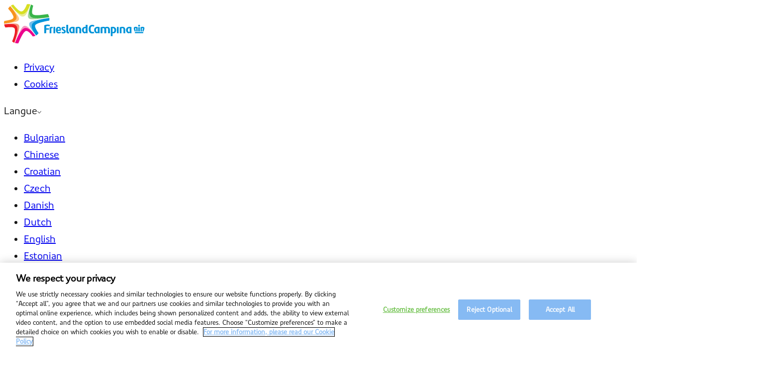

--- FILE ---
content_type: text/html; charset=utf-8
request_url: https://privacy.frieslandcampina.com/fr/cookies/
body_size: 52630
content:
<!DOCTYPE html><!--gZDcmdSbJDAsyYt_IUXwn--><html lang="en"><head><meta charSet="utf-8"/><meta name="viewport" content="width=device-width, initial-scale=1"/><link rel="preload" href="/_next/static/media/5739867244a3786f-s.p.woff2" as="font" crossorigin="" type="font/woff2"/><link rel="preload" href="/_next/static/media/94e0dd68ed627c36-s.p.woff2" as="font" crossorigin="" type="font/woff2"/><link rel="preload" href="/_next/static/media/c9936b6804c5ed46-s.p.woff2" as="font" crossorigin="" type="font/woff2"/><link rel="stylesheet" href="/_next/static/css/2d1422e36a259884.css" data-precedence="next"/><link rel="preload" as="script" fetchPriority="low" href="/_next/static/chunks/webpack-837a31ff3432df6b.js"/><script src="/_next/static/chunks/4bd1b696-c023c6e3521b1417.js" async=""></script><script src="/_next/static/chunks/255-1af48179b3784e95.js" async=""></script><script src="/_next/static/chunks/main-app-2ecc3bf42ae2d122.js" async=""></script><script src="/_next/static/chunks/app/layout-21cae7c022b212b4.js" async=""></script><script src="/_next/static/chunks/481-be9a9e5894d4136b.js" async=""></script><script src="/_next/static/chunks/app/%5Blang%5D/cookies/page-485473805c2be53a.js" async=""></script><link rel="preload" href="https://www.googletagmanager.com/gtm.js?id=GTM-N8R8RKL" as="script"/><meta name="next-size-adjust" content=""/><title>Cookies - Privacy Friesland Campina French</title><meta name="robots" content="index, follow, max-video-preview:max-video-preview:-1, max-image-preview:max-image-preview:large, max-snippet:max-snippet:-1"/><link rel="canonical" href="https://privacy.frieslandcampina.com/fr/cookies/"/><meta property="og:title" content="Cookies - Privacy Friesland Campina French"/><meta property="og:url" content="https://privacy.frieslandcampina.com/fr/cookies/"/><meta property="og:site_name" content="Privacy Friesland Campina French"/><meta property="og:locale" content="en_US"/><meta property="og:type" content="article"/><meta name="twitter:card" content="summary_large_image"/><meta name="twitter:title" content="Cookies - Privacy Friesland Campina French"/><link rel="icon" href="/favicon-16x16.webp"/><script src="/_next/static/chunks/polyfills-42372ed130431b0a.js" noModule=""></script></head><body class="flex flex-col min-h-screen __variable_1e3e40 __variable_6160bb antialiased bg-background-primary"><div hidden=""><!--$--><!--/$--></div><header class="relative w-full flex-none bg-background-primary border-b border-border-primary shadow-primary z-9"><div class="group flex max-w-[1560px] mx-auto justify-between items-center px-7.5 py-5 md:px-15 lg:pt-10 lg:pb-7.5" data-menu-open="false"><div><a href="/fr/"><img alt="FrieslandCampina Logo" loading="lazy" width="283" height="80" decoding="async" data-nimg="1" class="w-32.5 h-10.5 -mt-2 lg:min-w-30 lg:-mt-3.25 lg:h-[77px] lg:w-[275px] header:w-[340px] header:ml-[-75px]" style="color:transparent" src="/logo.svg"/></a></div><nav class="hidden group-data-[menu-open=true]:mobile-menu lg:block lg:shrink-0 lg:px-8.75 header:ml-[-75px] transition-colors duration-300 hover:text-text-tertiary"><ul class="flex -mx-8.75 -my-2.5 flex-col lg:flex-row"><li class="px-7.5 py-5 lg:px-7.5 lg:py-2.5"><a class="transition-colors duration-300 hover:text-text-secondary-hover" href="/fr/">Privacy</a></li><li class="px-7.5 py-5 lg:px-7.5 lg:py-2.5 border-t border-border-primary lg:border-none"><a class="transition-colors duration-300 hover:text-text-secondary-hover" href="/fr/cookies/">Cookies</a></li></ul></nav><div class="flex items-center shrink-0 ml-5 md:ml-0"><div class="group relative typo-4xs cursor-pointer mr-5 pt-1.25" data-open="false"><span class="flex items-center gap-2.5 transition-colors duration-300 group-data-[open=true]:text-brand-primary">Langue<svg width="8px" height="8px" aria-hidden="true" viewBox="0 0 16 10"><path d="m864 58 8-7-8-7" fill="none" stroke="currentColor" stroke-linecap="round" stroke-linejoin="round" stroke-width="2" transform="matrix(0 1 -1 0 59 -863)"></path></svg></span><ul class="absolute hidden group-data-[open=true]:flex flex-col -bottom-2.5 left-1/2 bg-background-primary border border-border-primary rounded-sm translate-x-[-50%] translate-y-full"><li class="group/item block p-1.25 not-last:border-b border-border-primary"><a class="block px-5 py-2.5 transition-colors duration-300 group-hover/item:bg-brand-primary-hover group-hover/item:text-text-secondary-hover" href="/bg/cookies/">Bulgarian</a></li><li class="group/item block p-1.25 not-last:border-b border-border-primary"><a class="block px-5 py-2.5 transition-colors duration-300 group-hover/item:bg-brand-primary-hover group-hover/item:text-text-secondary-hover" href="/cn/cookies/">Chinese</a></li><li class="group/item block p-1.25 not-last:border-b border-border-primary"><a class="block px-5 py-2.5 transition-colors duration-300 group-hover/item:bg-brand-primary-hover group-hover/item:text-text-secondary-hover" href="/hr/cookies/">Croatian</a></li><li class="group/item block p-1.25 not-last:border-b border-border-primary"><a class="block px-5 py-2.5 transition-colors duration-300 group-hover/item:bg-brand-primary-hover group-hover/item:text-text-secondary-hover" href="/cz/cookies/">Czech</a></li><li class="group/item block p-1.25 not-last:border-b border-border-primary"><a class="block px-5 py-2.5 transition-colors duration-300 group-hover/item:bg-brand-primary-hover group-hover/item:text-text-secondary-hover" href="/da/cookies/">Danish</a></li><li class="group/item block p-1.25 not-last:border-b border-border-primary"><a class="block px-5 py-2.5 transition-colors duration-300 group-hover/item:bg-brand-primary-hover group-hover/item:text-text-secondary-hover" href="/nl/cookies/">Dutch</a></li><li class="group/item block p-1.25 not-last:border-b border-border-primary"><a class="block px-5 py-2.5 transition-colors duration-300 group-hover/item:bg-brand-primary-hover group-hover/item:text-text-secondary-hover" href="//cookies/">English</a></li><li class="group/item block p-1.25 not-last:border-b border-border-primary"><a class="block px-5 py-2.5 transition-colors duration-300 group-hover/item:bg-brand-primary-hover group-hover/item:text-text-secondary-hover" href="/et/cookies/">Estonian</a></li><li class="group/item block p-1.25 not-last:border-b border-border-primary"><a class="block px-5 py-2.5 transition-colors duration-300 group-hover/item:bg-brand-primary-hover group-hover/item:text-text-secondary-hover" href="/fi/cookies/">Finnish</a></li><li class="group/item block p-1.25 not-last:border-b border-border-primary"><a class="block px-5 py-2.5 transition-colors duration-300 group-hover/item:bg-brand-primary-hover group-hover/item:text-text-secondary-hover" href="/fr/cookies/">French</a></li><li class="group/item block p-1.25 not-last:border-b border-border-primary"><a class="block px-5 py-2.5 transition-colors duration-300 group-hover/item:bg-brand-primary-hover group-hover/item:text-text-secondary-hover" href="/de/cookies/">German</a></li><li class="group/item block p-1.25 not-last:border-b border-border-primary"><a class="block px-5 py-2.5 transition-colors duration-300 group-hover/item:bg-brand-primary-hover group-hover/item:text-text-secondary-hover" href="/el/cookies/">Greek</a></li><li class="group/item block p-1.25 not-last:border-b border-border-primary"><a class="block px-5 py-2.5 transition-colors duration-300 group-hover/item:bg-brand-primary-hover group-hover/item:text-text-secondary-hover" href="/hu/cookies/">Hungarian</a></li><li class="group/item block p-1.25 not-last:border-b border-border-primary"><a class="block px-5 py-2.5 transition-colors duration-300 group-hover/item:bg-brand-primary-hover group-hover/item:text-text-secondary-hover" href="/it/cookies/">Italian</a></li><li class="group/item block p-1.25 not-last:border-b border-border-primary"><a class="block px-5 py-2.5 transition-colors duration-300 group-hover/item:bg-brand-primary-hover group-hover/item:text-text-secondary-hover" href="/lv/cookies/">Latvian</a></li><li class="group/item block p-1.25 not-last:border-b border-border-primary"><a class="block px-5 py-2.5 transition-colors duration-300 group-hover/item:bg-brand-primary-hover group-hover/item:text-text-secondary-hover" href="/lt/cookies/">Lithuanian</a></li><li class="group/item block p-1.25 not-last:border-b border-border-primary"><a class="block px-5 py-2.5 transition-colors duration-300 group-hover/item:bg-brand-primary-hover group-hover/item:text-text-secondary-hover" href="/pl/cookies/">Polish</a></li><li class="group/item block p-1.25 not-last:border-b border-border-primary"><a class="block px-5 py-2.5 transition-colors duration-300 group-hover/item:bg-brand-primary-hover group-hover/item:text-text-secondary-hover" href="/pt/cookies/">Portuguese</a></li><li class="group/item block p-1.25 not-last:border-b border-border-primary"><a class="block px-5 py-2.5 transition-colors duration-300 group-hover/item:bg-brand-primary-hover group-hover/item:text-text-secondary-hover" href="/ro/cookies/">Romanian</a></li><li class="group/item block p-1.25 not-last:border-b border-border-primary"><a class="block px-5 py-2.5 transition-colors duration-300 group-hover/item:bg-brand-primary-hover group-hover/item:text-text-secondary-hover" href="/sk/cookies/">Slovakia</a></li><li class="group/item block p-1.25 not-last:border-b border-border-primary"><a class="block px-5 py-2.5 transition-colors duration-300 group-hover/item:bg-brand-primary-hover group-hover/item:text-text-secondary-hover" href="/sl/cookies/">Slovenia</a></li><li class="group/item block p-1.25 not-last:border-b border-border-primary"><a class="block px-5 py-2.5 transition-colors duration-300 group-hover/item:bg-brand-primary-hover group-hover/item:text-text-secondary-hover" href="/es/cookies/">Spanish</a></li><li class="group/item block p-1.25 not-last:border-b border-border-primary"><a class="block px-5 py-2.5 transition-colors duration-300 group-hover/item:bg-brand-primary-hover group-hover/item:text-text-secondary-hover" href="/sl/cookies/">Swedish</a></li><li class="group/item block p-1.25 not-last:border-b border-border-primary"><a class="block px-5 py-2.5 transition-colors duration-300 group-hover/item:bg-brand-primary-hover group-hover/item:text-text-secondary-hover" href="/tu/cookies/">Turkish</a></li></ul></div><button class="min-h-full ml-5 cursor-pointer lg:hidden"><span class="sr-only">Toggle Menu</span><span class="block w-4 h-0.5 bg-menu-button opacity-100 transition-all duration-300 group-data-[menu-open=true]:bg-menu-button-open group-data-[menu-open=true]:-rotate-45 group-data-[menu-open=true]:translate-y-0.5"></span><span class="block w-4 h-0.5 bg-menu-button opacity-100 transition-all duration-300 mt-0.75 group-data-[menu-open=true]:bg-menu-button-open group-data-[menu-open=true]:rotate-45 group-data-[menu-open=true]:-mt-0.5 group-data-[menu-open=true]:translate-y-0.5"></span><span class="block w-4 h-0.5 bg-menu-button opacity-100 transition-all duration-300 mt-0.75 group-data-[menu-open=true]:opacity-0"></span></button></div></div></header><main class="relative py-11.25 px-7.5 before:absolute before:block before:w-full before:h-[70%] before:bg-background-secondary lg:before:rounded-l-[40px] before:top-0 before:right-0 before:z-[-1] 3xl:before:w-[80%]"><article class="max-w-[1060px] mx-auto md:p-15"><div class="mx-auto max-w-205 lg:mb-[75px]"><h1 class="typo-3xl leading-[1.334] font-light after:block after:h-0.5 md:after:h-1 after:w-15 after:mt-5 after:mb-7.5 after:bg-brand-primary after:content-[&#x27;&#x27;]">Politique en matière de cookies de Friesland Campina</h1><p class="mb-11.25 lg:mb-6 font-medium text-text-secondary leading-[1.7]">Chaque jour, Royal FrieslandCampina fournit à des millions de consommateurs du monde entier des produits laitiers, riches en nutriments précieux. Chez FrieslandCampina, nous nous engageons à assurer la protection de vos données à caractère personnel et à préserver la confidentialité de votre vie privée. Nous croyons en l’importance de garantir la transparence, la fiabilité et le caractère personnel de nos services. C’est pourquoi nous avons rédigé la présente Politique en matière de cookies de FrieslandCampina, vous informant des raisons pour lesquelles nous utilisons des cookies, et la manière dont nous le faisons. Nous vous invitons à la lire attentivement.La présente Politique en matière de cookies a été mise à jour pour la dernière fois le 6février 2025.</p></div><ul class="shadow-secondary list-none"><li class="group border-b border-border-primary bg-background-primary" data-open="false"><span class="flex items-baseline lg:items-center justify-between pl-10 pr-6.25 pt-8.75 pb-8.75 group-data-[open=true]:pb-2.5 cursor-pointer md:pl-15 md:pr-16.25"><h3 class="pr-2 typo-xs">1. Dans quels cas la présente Politique en matière de cookies s’applique-t-elle ?</h3><svg xmlns="http://www.w3.org/2000/svg" height="10" viewBox="0 0 16 10" width="16" class="group-data-[open=true]:rotate-180 transition-transform duration-300 shrink-0"><path id="white" d="m864 58 8-7-8-7" fill="none" stroke="#000" stroke-linecap="round" stroke-linejoin="round" stroke-width="2" transform="matrix(0 1 -1 0 59 -863)"></path><path id="blue" d="m864 58 8-7-8-7" fill="none" stroke="#0094D9" stroke-linecap="round" stroke-linejoin="round" stroke-width="2" transform="matrix(0 1 -1 0 59 -863)"></path><path id="blue-light" d="m864 58 8-7-8-7" fill="none" stroke="#74BDE9" stroke-linecap="round" stroke-linejoin="round" stroke-width="2" transform="matrix(0 1 -1 0 59 -863)"></path></svg></span><div class="hidden relative group-data-[open=true]:flex flex-col text-lg/[1.75] pl-20 pr-13.75 pb-8.75 md:pl-25 md:pr-31.25 text-text-secondary before:absolute before:w-1 before:h-[calc(100%-35px)] before:left-10 md:before:left-15 before:top-0 before:bg-brand-primary"><span class="text-base/[1.75] not-last:mb-6.75 [&amp;_a]:text-text-link [&amp;_ul]:list-disc [&amp;_ul]:pl-5 [&amp;_li]:pl-5">
<p>Lorsque vous utilisez nos sites Internet ou nos applications, des données techniques sont collectées concernant votre a</p>
</span><span class="text-base/[1.75] not-last:mb-6.75 [&amp;_a]:text-text-link [&amp;_ul]:list-disc [&amp;_ul]:pl-5 [&amp;_li]:pl-5">
<p>Lorsque vous utilisez nos sites Internet ou nos applications, nous recueillons des données techniques concernant votre appareil et la manière dont vous interagissez avec nos sites Internet et nos applications. Ces informations sont rassemblées au moyen de cookies et d’autres techniques, qui nous permettent d’associer votre comportement en ligne aux caractéristiques techniques uniques de votre appareil et de votre navigateur (paramètres).&nbsp;</p>
</span><span class="text-base/[1.75] not-last:mb-6.75 [&amp;_a]:text-text-link [&amp;_ul]:list-disc [&amp;_ul]:pl-5 [&amp;_li]:pl-5">
<p>La présente Politique en matière de cookies s’applique à la collecte et à l’utilisation des données obtenues à l’aide de cookies et d’autres méthodes similaires (ci-après «&nbsp;cookies&nbsp;») par l’intermédiaire de nos sites Internet et applications sur lesquels cette politique est publiée ou qui font référence à celle-ci sur le site www.frieslandcampina.com. Les méthodes similaires en question peuvent inclure des pixels de suivi des fournisseurs tiers (fragments de code d’un site Internet qui nous permettent, à nous et au fournisseur de pixels, de suivre votre comportement sur le site) ainsi que le suivi de l’empreinte numérique de votre appareil (technique consistant à recueillir les caractéristiques de votre navigateur et de votre système d’exploitation pour vous identifier).</p>
</span></div></li><li class="group border-b border-border-primary bg-background-primary" data-open="false"><span class="flex items-baseline lg:items-center justify-between pl-10 pr-6.25 pt-8.75 pb-8.75 group-data-[open=true]:pb-2.5 cursor-pointer md:pl-15 md:pr-16.25"><h3 class="pr-2 typo-xs">2. Que sont les cookies ?</h3><svg xmlns="http://www.w3.org/2000/svg" height="10" viewBox="0 0 16 10" width="16" class="group-data-[open=true]:rotate-180 transition-transform duration-300 shrink-0"><path id="white" d="m864 58 8-7-8-7" fill="none" stroke="#000" stroke-linecap="round" stroke-linejoin="round" stroke-width="2" transform="matrix(0 1 -1 0 59 -863)"></path><path id="blue" d="m864 58 8-7-8-7" fill="none" stroke="#0094D9" stroke-linecap="round" stroke-linejoin="round" stroke-width="2" transform="matrix(0 1 -1 0 59 -863)"></path><path id="blue-light" d="m864 58 8-7-8-7" fill="none" stroke="#74BDE9" stroke-linecap="round" stroke-linejoin="round" stroke-width="2" transform="matrix(0 1 -1 0 59 -863)"></path></svg></span><div class="hidden relative group-data-[open=true]:flex flex-col text-lg/[1.75] pl-20 pr-13.75 pb-8.75 md:pl-25 md:pr-31.25 text-text-secondary before:absolute before:w-1 before:h-[calc(100%-35px)] before:left-10 md:before:left-15 before:top-0 before:bg-brand-primary"><span class="text-base/[1.75] not-last:mb-6.75 [&amp;_a]:text-text-link [&amp;_ul]:list-disc [&amp;_ul]:pl-5 [&amp;_li]:pl-5">
<p>Les cookies sont de petits fichiers de données que votre navigateur place sur votre ordinateur ou votre appareil mobile. Les cookies aident votre navigateur à naviguer sur nos sites Internet. Il existe différents types de cookies, de ceux servant à retenir vos préférences linguistiques aux cookies publicitaires. Pour en savoir plus, consultez la section « Pourquoi Les cookies sont de petits fichiers de données que votre navigateur place sur votre ordinateur ou votre appareil mobile. Les cookies aident votre navigateur à naviguer sur nos sites Internet. Il existe différentes catégories de cookies, allant de ceux qui servent à retenir vos préférences linguistiques aux cookies publicitaires. Veuillez vous reporter à la section «&nbsp;Pourquoi utilisons-nous des cookies&nbsp;» ci-dessous pour obtenir plus d’informations par catégorie de cookies. Les cookies ne peuvent pas, par eux-mêmes, prélever d’informations enregistrées sur votre ordinateur.</p>
</span></div></li><li class="group border-b border-border-primary bg-background-primary" data-open="false"><span class="flex items-baseline lg:items-center justify-between pl-10 pr-6.25 pt-8.75 pb-8.75 group-data-[open=true]:pb-2.5 cursor-pointer md:pl-15 md:pr-16.25"><h3 class="pr-2 typo-xs">3. Quelles données les cookies collectent-ils ?</h3><svg xmlns="http://www.w3.org/2000/svg" height="10" viewBox="0 0 16 10" width="16" class="group-data-[open=true]:rotate-180 transition-transform duration-300 shrink-0"><path id="white" d="m864 58 8-7-8-7" fill="none" stroke="#000" stroke-linecap="round" stroke-linejoin="round" stroke-width="2" transform="matrix(0 1 -1 0 59 -863)"></path><path id="blue" d="m864 58 8-7-8-7" fill="none" stroke="#0094D9" stroke-linecap="round" stroke-linejoin="round" stroke-width="2" transform="matrix(0 1 -1 0 59 -863)"></path><path id="blue-light" d="m864 58 8-7-8-7" fill="none" stroke="#74BDE9" stroke-linecap="round" stroke-linejoin="round" stroke-width="2" transform="matrix(0 1 -1 0 59 -863)"></path></svg></span><div class="hidden relative group-data-[open=true]:flex flex-col text-lg/[1.75] pl-20 pr-13.75 pb-8.75 md:pl-25 md:pr-31.25 text-text-secondary before:absolute before:w-1 before:h-[calc(100%-35px)] before:left-10 md:before:left-15 before:top-0 before:bg-brand-primary"><span class="text-base/[1.75] not-last:mb-6.75 [&amp;_a]:text-text-link [&amp;_ul]:list-disc [&amp;_ul]:pl-5 [&amp;_li]:pl-5">
<p>En fonction du site Internet spécifique que vous visitez et de la ou des catégories de cookies auxquelles vous consentez, nous sommes susceptibles de collecter les informations suivantes&nbsp;:</p>
</span><span class="text-base/[1.75] not-last:mb-6.75 [&amp;_a]:text-text-link [&amp;_ul]:list-disc [&amp;_ul]:pl-5 [&amp;_li]:pl-5">
<p>Données de l’appareil et du navigateur&nbsp;:</p>
</span><span class="text-base/[1.75] not-last:mb-6.75 [&amp;_a]:text-text-link [&amp;_ul]:list-disc [&amp;_ul]:pl-5 [&amp;_li]:pl-5">
<ul><li>Adresse IP</li><li>Type et version du navigateur (p. ex.&nbsp;: Chrome, Firefox, Safari)</li><li>Système d’exploitation (p. ex.&nbsp;: Windows, macOS, Android, iOS)</li><li>Type d’appareil (p. ex.&nbsp;: smartphone, tablette ou ordinateur de bureau)</li><li>Identifiants de l’appareil (identifiants de l’appareil, numéros IMEI pour les appareils mobiles)</li><li>Préférences linguistiques</li></ul>
</span><span class="text-base/[1.75] not-last:mb-6.75 [&amp;_a]:text-text-link [&amp;_ul]:list-disc [&amp;_ul]:pl-5 [&amp;_li]:pl-5">
<p>Authentification et données de session&nbsp;:</p>
</span><span class="text-base/[1.75] not-last:mb-6.75 [&amp;_a]:text-text-link [&amp;_ul]:list-disc [&amp;_ul]:pl-5 [&amp;_li]:pl-5">
<ul><li>Informations de connexion</li><li>Informations sur votre session de navigation</li><li>Identifiant unique généré de manière aléatoire qui vous est attribué, permettant au site Internet de se souvenir de votre activité pendant les sessions</li></ul>
</span><span class="text-base/[1.75] not-last:mb-6.75 [&amp;_a]:text-text-link [&amp;_ul]:list-disc [&amp;_ul]:pl-5 [&amp;_li]:pl-5">
<p>Données de consentement&nbsp;:&nbsp;</p>
</span><span class="text-base/[1.75] not-last:mb-6.75 [&amp;_a]:text-text-link [&amp;_ul]:list-disc [&amp;_ul]:pl-5 [&amp;_li]:pl-5">
<ul><li>Informations sur votre consentement spécifique aux cookies</li></ul>
</span><span class="text-base/[1.75] not-last:mb-6.75 [&amp;_a]:text-text-link [&amp;_ul]:list-disc [&amp;_ul]:pl-5 [&amp;_li]:pl-5">
<p>Données de performance&nbsp;:</p>
</span><span class="text-base/[1.75] not-last:mb-6.75 [&amp;_a]:text-text-link [&amp;_ul]:list-disc [&amp;_ul]:pl-5 [&amp;_li]:pl-5">
<ul><li>Temps de chargement de la page</li><li>Temps de réponse du serveur</li><li>Messages d’erreur rencontrés lors de votre visite</li></ul>
</span><span class="text-base/[1.75] not-last:mb-6.75 [&amp;_a]:text-text-link [&amp;_ul]:list-disc [&amp;_ul]:pl-5 [&amp;_li]:pl-5">
<p>Données sur votre interaction avec le contenu du site Internet&nbsp;:</p>
</span><span class="text-base/[1.75] not-last:mb-6.75 [&amp;_a]:text-text-link [&amp;_ul]:list-disc [&amp;_ul]:pl-5 [&amp;_li]:pl-5">
<ul><li>Informations sur la façon dont vous êtes arrivé sur notre site Internet (p. ex.&nbsp;: via un moteur de recherche, un lien de recommandation, une visite directe)</li><li>Pages visitées et temps passé dessus</li><li>La façon dont vous naviguez sur le site Internet</li><li>Les mots-clés que vous recherchez sur le site Internet</li><li>Si vous interagissez avec des éléments de page spécifiques</li><li>Données sur vos préférences (p. ex.&nbsp;: paramètres de thème [mode sombre ou clair], taille de police et autres paramètres de personnalisation)</li><li>Informations que vous saisissez dans les formulaires de notre site Internet, telles que les coordonnées, les réponses aux enquêtes ou les commentaires</li><li>Données relatives aux actions spécifiques que vous effectuez sur notre site (p. ex.&nbsp;: lors d’un achat ou de l’inscription à un bulletin d’information)</li></ul>
</span><span class="text-base/[1.75] not-last:mb-6.75 [&amp;_a]:text-text-link [&amp;_ul]:list-disc [&amp;_ul]:pl-5 [&amp;_li]:pl-5">
<p>Données en matière de ciblage et de publicité&nbsp;:</p>
</span><span class="text-base/[1.75] not-last:mb-6.75 [&amp;_a]:text-text-link [&amp;_ul]:list-disc [&amp;_ul]:pl-5 [&amp;_li]:pl-5">
<ul><li>Données liées aux technologies de suivi des publicités, telles que les identifiants publicitaires uniques utilisés pour la publicité personnalisée et le remarketing</li><li>Informations sur votre comportement, vos intérêts et vos activités en ligne sur les sites Internet, qui sont utilisées pour diffuser des publicités ciblées</li><li>Données qui nous permettent de vous montrer des publicités personnalisées après que vous avez visité notre site Internet sur des sites Internet tiers ou des plateformes de réseaux sociaux</li><li>Données provenant de services d’analyse ou de publicité tiers qui suivent vos activités sur différents sites Internet pour le profilage ou la publicité ciblée</li></ul>
</span><span class="text-base/[1.75] not-last:mb-6.75 [&amp;_a]:text-text-link [&amp;_ul]:list-disc [&amp;_ul]:pl-5 [&amp;_li]:pl-5">
<p>Données d’interaction avec les réseaux sociaux et les contenus médiatiques tiers</p>
</span><span class="text-base/[1.75] not-last:mb-6.75 [&amp;_a]:text-text-link [&amp;_ul]:list-disc [&amp;_ul]:pl-5 [&amp;_li]:pl-5">
<ul><li>Informations relatives à vos interactions avec les boutons des réseaux sociaux (p. ex.&nbsp;: «&nbsp;J’aime&nbsp;», «&nbsp;Partager&nbsp;»)</li><li>Si vous regardez des vidéos ou écoutez du contenu audio sur notre site Internet, les cookies peuvent suivre votre interaction avec le contenu multimédia (p. ex.&nbsp;: les paramètres de lecture, de pause ou de volume)</li></ul>
</span><span class="text-base/[1.75] not-last:mb-6.75 [&amp;_a]:text-text-link [&amp;_ul]:list-disc [&amp;_ul]:pl-5 [&amp;_li]:pl-5">
<p>Si le site Internet que vous visitez ou l’application que vous utilisez permet la création d’une session, nous associons également ces informations à votre compte personnel, p. ex., dans le cadre de vos achats en ligne ou de votre participation à nos programmes de fidélité. Pour en savoir plus sur la manière dont nous utilisons vos données, veuillez consulter la section 2.9 de notre <a href="https://privacy.frieslandcampina.com/">Déclaration de confidentialité</a>.</p>
</span></div></li><li class="group border-b border-border-primary bg-background-primary" data-open="false"><span class="flex items-baseline lg:items-center justify-between pl-10 pr-6.25 pt-8.75 pb-8.75 group-data-[open=true]:pb-2.5 cursor-pointer md:pl-15 md:pr-16.25"><h3 class="pr-2 typo-xs">4. Pourquoi utilisons-nous des cookies ?</h3><svg xmlns="http://www.w3.org/2000/svg" height="10" viewBox="0 0 16 10" width="16" class="group-data-[open=true]:rotate-180 transition-transform duration-300 shrink-0"><path id="white" d="m864 58 8-7-8-7" fill="none" stroke="#000" stroke-linecap="round" stroke-linejoin="round" stroke-width="2" transform="matrix(0 1 -1 0 59 -863)"></path><path id="blue" d="m864 58 8-7-8-7" fill="none" stroke="#0094D9" stroke-linecap="round" stroke-linejoin="round" stroke-width="2" transform="matrix(0 1 -1 0 59 -863)"></path><path id="blue-light" d="m864 58 8-7-8-7" fill="none" stroke="#74BDE9" stroke-linecap="round" stroke-linejoin="round" stroke-width="2" transform="matrix(0 1 -1 0 59 -863)"></path></svg></span><div class="hidden relative group-data-[open=true]:flex flex-col text-lg/[1.75] pl-20 pr-13.75 pb-8.75 md:pl-25 md:pr-31.25 text-text-secondary before:absolute before:w-1 before:h-[calc(100%-35px)] before:left-10 md:before:left-15 before:top-0 before:bg-brand-primary"><span class="text-base/[1.75] not-last:mb-6.75 [&amp;_a]:text-text-link [&amp;_ul]:list-disc [&amp;_ul]:pl-5 [&amp;_li]:pl-5">
<p>Nous utilisons des cookies à diverses fins&nbsp;:</p>
</span><span class="text-base/[1.75] not-last:mb-6.75 [&amp;_a]:text-text-link [&amp;_ul]:list-disc [&amp;_ul]:pl-5 [&amp;_li]:pl-5">
<ul><li>Cookies absolument nécessaires&nbsp;: ces cookies sont essentiels pour permettre le bon fonctionnement de nos sites Internet et applications.&nbsp;</li><li>Cookies fonctionnels&nbsp;: ces cookies enregistrent vos préférences telles que votre région, langue, nom d’utilisateur ou vous permettent de donner votre avis sur nos pages en ligne et remplir des formulaires de commentaires.&nbsp;</li><li>Cookies de performance&nbsp;: ces cookies récoltent des informations sur l’utilisation de nos sites Internet et applications à un niveau abstrait et servent à fournir des données d’analyse et de mesure telles que le nombre de visiteurs et les pages les plus souvent consultées. Ces cookies incluent notamment ceux du service Google Analytics et nous permettent d’améliorer nos sites Internet en apprenant la manière dont vous interagissez avec eux.&nbsp;</li><li>Cookies de ciblage ou publicitaires : ces cookies servent à obtenir des informations sur vos habitudes de navigation et permettent ainsi de personnaliser nos publicités, notre marketing, et l’aspect et la convivialité de nos sites Internet. Ces cookies sont la plupart du temps des cookies de tiers (voir section 5 ci-dessous).&nbsp;</li><li>Cookies des réseaux sociaux&nbsp;: ces cookies sont placés par des fournisseurs de réseaux sociaux que nous avons ajoutés au site Internet pour vous permettre de partager notre contenu avec vos amis. Ils sont capables de suivre votre navigation sur d’autres sites et de créer un profil de vos centres d’intérêt. Pour plus d’informations sur la manière dont nous créons les profils, veuillez consulter la section 2.9 de notre Déclaration de confidentialité.</li></ul>
</span><span class="text-base/[1.75] not-last:mb-6.75 [&amp;_a]:text-text-link [&amp;_ul]:list-disc [&amp;_ul]:pl-5 [&amp;_li]:pl-5">
<p>Nous n’utilisons pas les mêmes cookies sur tous nos sites Internet. Dans les paramètres des cookies du site Internet que vous visitez, vous pouvez voir les cookies par catégorie. Les paramètres des cookies sont accessibles via la fenêtre contextuelle qui apparaît lors de votre première visite ou après avoir supprimé manuellement les cookies dans votre navigateur, ou au bas de la page du site en question.&nbsp;</p>
</span></div></li><li class="group border-b border-border-primary bg-background-primary" data-open="false"><span class="flex items-baseline lg:items-center justify-between pl-10 pr-6.25 pt-8.75 pb-8.75 group-data-[open=true]:pb-2.5 cursor-pointer md:pl-15 md:pr-16.25"><h3 class="pr-2 typo-xs">5. Utilisons-nous des cookies tiers ?</h3><svg xmlns="http://www.w3.org/2000/svg" height="10" viewBox="0 0 16 10" width="16" class="group-data-[open=true]:rotate-180 transition-transform duration-300 shrink-0"><path id="white" d="m864 58 8-7-8-7" fill="none" stroke="#000" stroke-linecap="round" stroke-linejoin="round" stroke-width="2" transform="matrix(0 1 -1 0 59 -863)"></path><path id="blue" d="m864 58 8-7-8-7" fill="none" stroke="#0094D9" stroke-linecap="round" stroke-linejoin="round" stroke-width="2" transform="matrix(0 1 -1 0 59 -863)"></path><path id="blue-light" d="m864 58 8-7-8-7" fill="none" stroke="#74BDE9" stroke-linecap="round" stroke-linejoin="round" stroke-width="2" transform="matrix(0 1 -1 0 59 -863)"></path></svg></span><div class="hidden relative group-data-[open=true]:flex flex-col text-lg/[1.75] pl-20 pr-13.75 pb-8.75 md:pl-25 md:pr-31.25 text-text-secondary before:absolute before:w-1 before:h-[calc(100%-35px)] before:left-10 md:before:left-15 before:top-0 before:bg-brand-primary"><span class="text-base/[1.75] not-last:mb-6.75 [&amp;_a]:text-text-link [&amp;_ul]:list-disc [&amp;_ul]:pl-5 [&amp;_li]:pl-5">
<p>Certains de nos sites Internet et applications utilisent des cookies tiers. Nous coopérons avec ces tiers pour atteindre les objectifs indiqués à la section 4.&nbsp;</p>
</span><span class="text-base/[1.75] not-last:mb-6.75 [&amp;_a]:text-text-link [&amp;_ul]:list-disc [&amp;_ul]:pl-5 [&amp;_li]:pl-5">
<p>Par exemple, nous collaborons avec un tiers pour gérer vos préférences en matière de consentement aux cookies (le cookie «&nbsp;Optanonconsent&nbsp;»).&nbsp;</p>
</span><span class="text-base/[1.75] not-last:mb-6.75 [&amp;_a]:text-text-link [&amp;_ul]:list-disc [&amp;_ul]:pl-5 [&amp;_li]:pl-5">
<p>Les cookies tiers vous permettent également de regarder du contenu externe, p. ex.&nbsp;: des vidéos de produits. Ces vidéos de produits sont hébergées sur YouTube, Vimeo ou des plateformes similaires. Bien que nous soyons les auteurs de ces vidéos que nous affichons sur nos sites, le contenu provient en réalité de YouTube, qui est un site tiers. Il est donc possible qu’un cookie de YouTube soit placé sur votre ordinateur.</p>
</span><span class="text-base/[1.75] not-last:mb-6.75 [&amp;_a]:text-text-link [&amp;_ul]:list-disc [&amp;_ul]:pl-5 [&amp;_li]:pl-5">
<p>Nous coopérons avec des tiers spécialisés dans le ciblage et la publicité pour vous présenter des publicités de nos produits. Ces tiers peuvent être en mesure de surveiller votre utilisation des sites Internet et applications FrieslandCampina. Si, p. ex., vous acceptez les cookies publicitaires, certains de vos renseignements personnels seront également partagés avec le réseau de l’annonceur.&nbsp;</p>
</span><span class="text-base/[1.75] not-last:mb-6.75 [&amp;_a]:text-text-link [&amp;_ul]:list-disc [&amp;_ul]:pl-5 [&amp;_li]:pl-5">
<p>Si, p. ex., vous activez des cookies de réseaux sociaux et cliquez sur le bouton d’un réseau social (p. ex.&nbsp;: «&nbsp;Partager&nbsp;» ou «&nbsp;J’aime&nbsp;»), certaines de vos données à caractère personnel seront transmises aux fournisseurs du réseau social en question et seront visibles pour les visiteurs de votre page personnelle qui figure sur ce réseau social. Dans certains cas, FrieslandCampina et la plateforme de réseau social sont conjointement responsables du respect des lois sur la protection de la vie privée. Lorsque c’est le cas, FrieslandCampina et la plateforme de réseau social ont conclu un accord (de co-responsable du traitement).</p>
</span><span class="text-base/[1.75] not-last:mb-6.75 [&amp;_a]:text-text-link [&amp;_ul]:list-disc [&amp;_ul]:pl-5 [&amp;_li]:pl-5">
<p>Nous vous demanderons votre autorisation avant d’utiliser ces cookies de tiers, mais la manière dont le fournisseur de réseau (social) utilise ensuite ces données est régie par les conditions (y compris la déclaration de confidentialité) du fournisseur en question.&nbsp;</p>
</span><span class="text-base/[1.75] not-last:mb-6.75 [&amp;_a]:text-text-link [&amp;_ul]:list-disc [&amp;_ul]:pl-5 [&amp;_li]:pl-5">
<p>Veuillez consulter ci-dessous les liens vers les déclarations de confidentialité des tiers avec lesquels nous travaillons.</p>
</span><span class="text-base/[1.75] not-last:mb-6.75 [&amp;_a]:text-text-link [&amp;_ul]:list-disc [&amp;_ul]:pl-5 [&amp;_li]:pl-5">
<p>META&nbsp;: <a href="https://www.facebook.com/privacy/policy">https://www.facebook.com/privacy/policy</a>, et&nbsp;: <a href="https://privacycenter.instagram.com/policy/">https://privacycenter.instagram.com/policy/</a>. Avec META, nous partageons les responsabilités en matière de confidentialité quant à la manière dont nous traitons vos données à caractère personnel. Vous pouvez consulter l’accord que nous avons conclu avec META à ce sujet à l’adresse&nbsp;: <a href="https://www.facebook.com/legal/controller_addendum/">https://www.facebook.com/legal/controller_addendum/.</a>&nbsp;</p>
</span><span class="text-base/[1.75] not-last:mb-6.75 [&amp;_a]:text-text-link [&amp;_ul]:list-disc [&amp;_ul]:pl-5 [&amp;_li]:pl-5">
<p><a href="https://policies.google.com/privacy">Google (y compris Youtube, Doubleclick, Google Adsense, GStatic, Google Analytics, Google Photos, Google Syndication, Google Tag Manager, ReCaptcha).</a>&nbsp;</p>
</span><span class="text-base/[1.75] not-last:mb-6.75 [&amp;_a]:text-text-link [&amp;_ul]:list-disc [&amp;_ul]:pl-5 [&amp;_li]:pl-5">
<p><a href="https://www.linkedin.com/legal/privacy-policy">LinkedIn (y compris LinkedIn Ads et LinkedIn CDN).</a></p>
</span><span class="text-base/[1.75] not-last:mb-6.75 [&amp;_a]:text-text-link [&amp;_ul]:list-disc [&amp;_ul]:pl-5 [&amp;_li]:pl-5">
<p><a href="http://www.addthis.com/privacy/privacy-policy">AddThis</a>.&nbsp;</p>
</span><span class="text-base/[1.75] not-last:mb-6.75 [&amp;_a]:text-text-link [&amp;_ul]:list-disc [&amp;_ul]:pl-5 [&amp;_li]:pl-5">
<p><a href="https://aws.amazon.com/privacy/?nc1=h_ls">Amazon Web Services</a>.&nbsp;</p>
</span><span class="text-base/[1.75] not-last:mb-6.75 [&amp;_a]:text-text-link [&amp;_ul]:list-disc [&amp;_ul]:pl-5 [&amp;_li]:pl-5">
<p><a href="https://www.bazaarvoice.com/legal/privacy-policy/#:~:text=This%2520Privacy%2520Policy%2520is%2520intended%2520to%2520inform%2520you,the%2520services%2520that%2520we%2520provide%2520on%2520third%2520pa">Bazaarvoice</a>.&nbsp;</p>
</span><span class="text-base/[1.75] not-last:mb-6.75 [&amp;_a]:text-text-link [&amp;_ul]:list-disc [&amp;_ul]:pl-5 [&amp;_li]:pl-5">
<p><a href="https://www.cloudflare.com/privacypolicy/">Cloudflare</a>.&nbsp;</p>
</span><span class="text-base/[1.75] not-last:mb-6.75 [&amp;_a]:text-text-link [&amp;_ul]:list-disc [&amp;_ul]:pl-5 [&amp;_li]:pl-5">
<p><a href="https://fontawesome.com/privacy">FontMal</a>.&nbsp;</p>
</span><span class="text-base/[1.75] not-last:mb-6.75 [&amp;_a]:text-text-link [&amp;_ul]:list-disc [&amp;_ul]:pl-5 [&amp;_li]:pl-5">
<p><a href="https://automattic.com/privacy/">Gravatar (entreprise&nbsp;: Automattic).</a>&nbsp;</p>
</span><span class="text-base/[1.75] not-last:mb-6.75 [&amp;_a]:text-text-link [&amp;_ul]:list-disc [&amp;_ul]:pl-5 [&amp;_li]:pl-5">
<p><a href="https://www.hotjar.com/legal/policies/privacy/,%2520and%2520https:/help.hotjar.com/hc/en-us/articles/360045420794-Privacy-FAQs">HotJar</a>.&nbsp;</p>
</span><span class="text-base/[1.75] not-last:mb-6.75 [&amp;_a]:text-text-link [&amp;_ul]:list-disc [&amp;_ul]:pl-5 [&amp;_li]:pl-5">
<p><a href="https://www.jsdelivr.com/terms/privacy-policy">JsDelivr</a>.&nbsp;</p>
</span><span class="text-base/[1.75] not-last:mb-6.75 [&amp;_a]:text-text-link [&amp;_ul]:list-disc [&amp;_ul]:pl-5 [&amp;_li]:pl-5">
<p><a href="https://www.microsoft.com/en-us/privacy/privacystatement?msockid=2ee2243aa9dc6c190e39311ba8896d19">Microsoft (y compris la publicité Azure et Bing).</a>&nbsp;</p>
</span><span class="text-base/[1.75] not-last:mb-6.75 [&amp;_a]:text-text-link [&amp;_ul]:list-disc [&amp;_ul]:pl-5 [&amp;_li]:pl-5">
<p><a href="https://www.akamai.com/legal/privacy-statement">MPulse (société&nbsp;: Akamai).</a>&nbsp;</p>
</span><span class="text-base/[1.75] not-last:mb-6.75 [&amp;_a]:text-text-link [&amp;_ul]:list-disc [&amp;_ul]:pl-5 [&amp;_li]:pl-5">
<p><a href="https://newrelic.com/termsandconditions/services-notices">New Relic</a>.&nbsp;</p>
</span><span class="text-base/[1.75] not-last:mb-6.75 [&amp;_a]:text-text-link [&amp;_ul]:list-disc [&amp;_ul]:pl-5 [&amp;_li]:pl-5">
<p><a href="https://www.onetrust.com/privacy-notice/">Onetrust (y compris CookiePro).</a>&nbsp;</p>
</span><span class="text-base/[1.75] not-last:mb-6.75 [&amp;_a]:text-text-link [&amp;_ul]:list-disc [&amp;_ul]:pl-5 [&amp;_li]:pl-5">
<p><a href="https://www.salesforce.com/company/legal/privacy/#privacy-statement">Pardot (entreprise&nbsp;: SalesForce)</a></p>
</span><span class="text-base/[1.75] not-last:mb-6.75 [&amp;_a]:text-text-link [&amp;_ul]:list-disc [&amp;_ul]:pl-5 [&amp;_li]:pl-5">
<p><a href="https://www.qualtrics.com/privacy-statement/">Qualtrix</a>.&nbsp;</p>
</span><span class="text-base/[1.75] not-last:mb-6.75 [&amp;_a]:text-text-link [&amp;_ul]:list-disc [&amp;_ul]:pl-5 [&amp;_li]:pl-5">
<p><a href="https://sharethis.com/privacy/">ShareThis</a>.&nbsp;</p>
</span><span class="text-base/[1.75] not-last:mb-6.75 [&amp;_a]:text-text-link [&amp;_ul]:list-disc [&amp;_ul]:pl-5 [&amp;_li]:pl-5">
<p><a href="https://www.shopify.com/nl/legal/privacy/app-users">Shopify</a>.&nbsp;</p>
</span><span class="text-base/[1.75] not-last:mb-6.75 [&amp;_a]:text-text-link [&amp;_ul]:list-disc [&amp;_ul]:pl-5 [&amp;_li]:pl-5">
<p><a href="https://www.spotify.com/nl/legal/privacy-policy/">Spotify</a>.&nbsp;</p>
</span><span class="text-base/[1.75] not-last:mb-6.75 [&amp;_a]:text-text-link [&amp;_ul]:list-disc [&amp;_ul]:pl-5 [&amp;_li]:pl-5">
<p><a href="https://legal.trustpilot.com/for-investors/privacy-notice">Trustpilot</a>.&nbsp;</p>
</span><span class="text-base/[1.75] not-last:mb-6.75 [&amp;_a]:text-text-link [&amp;_ul]:list-disc [&amp;_ul]:pl-5 [&amp;_li]:pl-5">
<p><a href="https://x.com/en/privacy">Twitter (société&nbsp;: X) (y compris les Twitter Ads)</a>&nbsp;</p>
</span><span class="text-base/[1.75] not-last:mb-6.75 [&amp;_a]:text-text-link [&amp;_ul]:list-disc [&amp;_ul]:pl-5 [&amp;_li]:pl-5">
<p><a href="https://www.adobe.com/uk/privacy/policies/adobe-fonts.html">Typekit (Adobe fonts).</a>&nbsp;</p>
</span><span class="text-base/[1.75] not-last:mb-6.75 [&amp;_a]:text-text-link [&amp;_ul]:list-disc [&amp;_ul]:pl-5 [&amp;_li]:pl-5">
<p><a href="https://unpkg.com/browse/policies@1.0.1/privacy-policy.md">Unpkg</a>.&nbsp;</p>
</span><span class="text-base/[1.75] not-last:mb-6.75 [&amp;_a]:text-text-link [&amp;_ul]:list-disc [&amp;_ul]:pl-5 [&amp;_li]:pl-5">
<p><a href="https://vimeo.com/privacy">Vimeo</a>.</p>
</span><span class="text-base/[1.75] not-last:mb-6.75 [&amp;_a]:text-text-link [&amp;_ul]:list-disc [&amp;_ul]:pl-5 [&amp;_li]:pl-5">
<p><a href="https://vwo.com/privacy-policy/version-4-0/">Visual Website Optimizer</a>.&nbsp;</p>
</span><span class="text-base/[1.75] not-last:mb-6.75 [&amp;_a]:text-text-link [&amp;_ul]:list-disc [&amp;_ul]:pl-5 [&amp;_li]:pl-5">
<p><a href="https://wordpress.org/about/privacy/">Wordpress</a>.&nbsp;</p>
</span></div></li><li class="group border-b border-border-primary bg-background-primary" data-open="false"><span class="flex items-baseline lg:items-center justify-between pl-10 pr-6.25 pt-8.75 pb-8.75 group-data-[open=true]:pb-2.5 cursor-pointer md:pl-15 md:pr-16.25"><h3 class="pr-2 typo-xs">6. Comment faire pour accepter, refuser ou supprimer les cookies ?</h3><svg xmlns="http://www.w3.org/2000/svg" height="10" viewBox="0 0 16 10" width="16" class="group-data-[open=true]:rotate-180 transition-transform duration-300 shrink-0"><path id="white" d="m864 58 8-7-8-7" fill="none" stroke="#000" stroke-linecap="round" stroke-linejoin="round" stroke-width="2" transform="matrix(0 1 -1 0 59 -863)"></path><path id="blue" d="m864 58 8-7-8-7" fill="none" stroke="#0094D9" stroke-linecap="round" stroke-linejoin="round" stroke-width="2" transform="matrix(0 1 -1 0 59 -863)"></path><path id="blue-light" d="m864 58 8-7-8-7" fill="none" stroke="#74BDE9" stroke-linecap="round" stroke-linejoin="round" stroke-width="2" transform="matrix(0 1 -1 0 59 -863)"></path></svg></span><div class="hidden relative group-data-[open=true]:flex flex-col text-lg/[1.75] pl-20 pr-13.75 pb-8.75 md:pl-25 md:pr-31.25 text-text-secondary before:absolute before:w-1 before:h-[calc(100%-35px)] before:left-10 md:before:left-15 before:top-0 before:bg-brand-primary"><span class="text-base/[1.75] not-last:mb-6.75 [&amp;_a]:text-text-link [&amp;_ul]:list-disc [&amp;_ul]:pl-5 [&amp;_li]:pl-5">
<p>Il existe plusieurs manières de refuser ou de limiter l’utilisation des cookies sur votre appareil.</p>
</span><span class="text-base/[1.75] not-last:mb-6.75 [&amp;_a]:text-text-link [&amp;_ul]:list-disc [&amp;_ul]:pl-5 [&amp;_li]:pl-5">
<ul><li>Si la loi l’exige, nous vous demanderons de nous autoriser avant d’utiliser des cookies. Une fenêtre contextuelle apparaîtra sur notre site Internet. Libre à vous d’accepter ou de refuser l’utilisation des cookies.&nbsp;</li><li>Les paramètres des cookies sont accessibles via la fenêtre contextuelle (lors de votre première visite du site Internet ou après avoir supprimé les cookies manuellement dans votre navigateur) ou au bas de la page, pour modifier vos préférences et activer ou désactiver la fonctionnalité, les performances, le ciblage et la publicité et les cookies des réseaux sociaux.</li><li>Vous pouvez aussi choisir de refuser ou de bloquer les cookies utilisés par FrieslandCampina ou les sites Internet de tout autre tiers en modifiant les paramètres de votre navigateur. Pour plus d’informations, veuillez consulter la fonctionnalité de l’aide de votre navigateur.&nbsp;</li><li>Vous pouvez refuser les cookies de Google Analytics en installant le module complémentaire de Google suivant sur votre navigateur&nbsp;: <a href="https://tools.google.com/dlpage/gaoptout?hl=nl">https://tools.google.com/dlpage/gaoptout?hl=fr.</a></li><li>Vous pouvez également refuser les publicités personnalisées en ligne de plusieurs annonceurs, y compris des tiers dont nous utilisons les cookies, sur le site www.youronlinechoices.com.</li></ul>
</span><span class="text-base/[1.75] not-last:mb-6.75 [&amp;_a]:text-text-link [&amp;_ul]:list-disc [&amp;_ul]:pl-5 [&amp;_li]:pl-5">
<p>Veuillez cependant remarquer qu’en refusant l’utilisation de cookies, certaines fonctionnalités de nos sites Internet risquent de ne pas fonctionner correctement.</p>
</span></div></li><li class="group border-b border-border-primary bg-background-primary" data-open="false"><span class="flex items-baseline lg:items-center justify-between pl-10 pr-6.25 pt-8.75 pb-8.75 group-data-[open=true]:pb-2.5 cursor-pointer md:pl-15 md:pr-16.25"><h3 class="pr-2 typo-xs">7. Bases juridiques du traitement de vos données à caractère personnel</h3><svg xmlns="http://www.w3.org/2000/svg" height="10" viewBox="0 0 16 10" width="16" class="group-data-[open=true]:rotate-180 transition-transform duration-300 shrink-0"><path id="white" d="m864 58 8-7-8-7" fill="none" stroke="#000" stroke-linecap="round" stroke-linejoin="round" stroke-width="2" transform="matrix(0 1 -1 0 59 -863)"></path><path id="blue" d="m864 58 8-7-8-7" fill="none" stroke="#0094D9" stroke-linecap="round" stroke-linejoin="round" stroke-width="2" transform="matrix(0 1 -1 0 59 -863)"></path><path id="blue-light" d="m864 58 8-7-8-7" fill="none" stroke="#74BDE9" stroke-linecap="round" stroke-linejoin="round" stroke-width="2" transform="matrix(0 1 -1 0 59 -863)"></path></svg></span><div class="hidden relative group-data-[open=true]:flex flex-col text-lg/[1.75] pl-20 pr-13.75 pb-8.75 md:pl-25 md:pr-31.25 text-text-secondary before:absolute before:w-1 before:h-[calc(100%-35px)] before:left-10 md:before:left-15 before:top-0 before:bg-brand-primary"><span class="text-base/[1.75] not-last:mb-6.75 [&amp;_a]:text-text-link [&amp;_ul]:list-disc [&amp;_ul]:pl-5 [&amp;_li]:pl-5">
<p>FrieslandCampina se fonde sur les bases juridiques suivantes pour traiter vos données à caractère personnel dans le cadre de la présente déclaration relative aux cookies&nbsp;:</p>
</span><span class="text-base/[1.75] not-last:mb-6.75 [&amp;_a]:text-text-link [&amp;_ul]:list-disc [&amp;_ul]:pl-5 [&amp;_li]:pl-5">
<ul><li>Chaque fois que votre consentement est requis par la loi, votre consentement libre, spécifique, éclairé et sans ambiguïté&nbsp;;</li><li>Nos intérêts légitimes relatifs à l’exploitation, la protection et l’amélioration de notre activité, et à la maintenance de nos sites et applications Internet.</li></ul>
</span></div></li><li class="group border-b border-border-primary bg-background-primary" data-open="false"><span class="flex items-baseline lg:items-center justify-between pl-10 pr-6.25 pt-8.75 pb-8.75 group-data-[open=true]:pb-2.5 cursor-pointer md:pl-15 md:pr-16.25"><h3 class="pr-2 typo-xs">8. Expiration des cookies et conservation des données collectées</h3><svg xmlns="http://www.w3.org/2000/svg" height="10" viewBox="0 0 16 10" width="16" class="group-data-[open=true]:rotate-180 transition-transform duration-300 shrink-0"><path id="white" d="m864 58 8-7-8-7" fill="none" stroke="#000" stroke-linecap="round" stroke-linejoin="round" stroke-width="2" transform="matrix(0 1 -1 0 59 -863)"></path><path id="blue" d="m864 58 8-7-8-7" fill="none" stroke="#0094D9" stroke-linecap="round" stroke-linejoin="round" stroke-width="2" transform="matrix(0 1 -1 0 59 -863)"></path><path id="blue-light" d="m864 58 8-7-8-7" fill="none" stroke="#74BDE9" stroke-linecap="round" stroke-linejoin="round" stroke-width="2" transform="matrix(0 1 -1 0 59 -863)"></path></svg></span><div class="hidden relative group-data-[open=true]:flex flex-col text-lg/[1.75] pl-20 pr-13.75 pb-8.75 md:pl-25 md:pr-31.25 text-text-secondary before:absolute before:w-1 before:h-[calc(100%-35px)] before:left-10 md:before:left-15 before:top-0 before:bg-brand-primary"><span class="text-base/[1.75] not-last:mb-6.75 [&amp;_a]:text-text-link [&amp;_ul]:list-disc [&amp;_ul]:pl-5 [&amp;_li]:pl-5">
<p>Les cookies basés sur la session expirent automatiquement après que vous avez quitté le site Internet ou lorsque la session est fermée.&nbsp;</p>
</span><span class="text-base/[1.75] not-last:mb-6.75 [&amp;_a]:text-text-link [&amp;_ul]:list-disc [&amp;_ul]:pl-5 [&amp;_li]:pl-5">
<p>La date d’expiration des cookies persistants peut varier selon les cookies. Les paramétrages du cookie, accessibles via un lien situé au bas de cette page Internet, vous permettent de voir la date d’expiration exacte de chaque cookie. La période de conservation maximale des cookies que nous utilisons est de 1 an.</p>
</span><span class="text-base/[1.75] not-last:mb-6.75 [&amp;_a]:text-text-link [&amp;_ul]:list-disc [&amp;_ul]:pl-5 [&amp;_li]:pl-5">
<p>Consultez la <a href="https://privacy.frieslandcampina.com/">Déclaration de confidentialité</a> de FrieslandCampina pour plus d’informations sur la durée de conservation des données à caractère personnel collectées par le biais de cookies ou de technologies similaires.</p>
</span></div></li><li class="group border-b border-border-primary bg-background-primary" data-open="false"><span class="flex items-baseline lg:items-center justify-between pl-10 pr-6.25 pt-8.75 pb-8.75 group-data-[open=true]:pb-2.5 cursor-pointer md:pl-15 md:pr-16.25"><h3 class="pr-2 typo-xs">9. Contact</h3><svg xmlns="http://www.w3.org/2000/svg" height="10" viewBox="0 0 16 10" width="16" class="group-data-[open=true]:rotate-180 transition-transform duration-300 shrink-0"><path id="white" d="m864 58 8-7-8-7" fill="none" stroke="#000" stroke-linecap="round" stroke-linejoin="round" stroke-width="2" transform="matrix(0 1 -1 0 59 -863)"></path><path id="blue" d="m864 58 8-7-8-7" fill="none" stroke="#0094D9" stroke-linecap="round" stroke-linejoin="round" stroke-width="2" transform="matrix(0 1 -1 0 59 -863)"></path><path id="blue-light" d="m864 58 8-7-8-7" fill="none" stroke="#74BDE9" stroke-linecap="round" stroke-linejoin="round" stroke-width="2" transform="matrix(0 1 -1 0 59 -863)"></path></svg></span><div class="hidden relative group-data-[open=true]:flex flex-col text-lg/[1.75] pl-20 pr-13.75 pb-8.75 md:pl-25 md:pr-31.25 text-text-secondary before:absolute before:w-1 before:h-[calc(100%-35px)] before:left-10 md:before:left-15 before:top-0 before:bg-brand-primary"><span class="text-base/[1.75] not-last:mb-6.75 [&amp;_a]:text-text-link [&amp;_ul]:list-disc [&amp;_ul]:pl-5 [&amp;_li]:pl-5">
<p>Pour toute question concernant la présente Politique en matière de cookies ou les cookies utilisés sur nos sites Internet, n’hésitez pas à nous contacter. Vous pouvez nous joindre en cliquant sur le lien de contact du site Internet qui vous a redirigé vers cette Politique en matière de cookies, ou en envoyant un courriel à l’adresse <a href="mailto:privacy_statement@frieslandcampina.com">privacy_statement@frieslandcampina.com</a>. Pour en savoir plus sur la manière dont nous utilisons vos données à caractère personnel, consultez notre Déclaration de confidentialité. </p>
</span></div></li></ul></article></main><footer class="flex flex-col text-text-secondary mt-auto"><div class="flex flex-col md:flex-row w-full max-w-[1560px] mx-auto py-11.25 px-7.5 md:p-15 lg:pt-30"><a class="w-full mb-10 lg:px-7.5 lg:mb-0 md:w-1/3 lg:-translate-12.5 header:-translate-x-23.75" href="/"><img alt="FrieslandCampina Logo" loading="lazy" width="283" height="92" decoding="async" data-nimg="1" class="lg:w-full lg:max-w-75" style="color:transparent" src="/logo-subtitle.svg"/></a><nav class="w-full mb-7.5 leading-[1.1] typo-s md:w-1/3 md:mb-12.5 lg:mb-0 lg:px-7.5"><ul class="-mt-2.5 list-none transition-colors duration-300 hover:text-text-tertiary"><li class="w-full py-2.5 md:w-1/2 md:pr-7.5 md:inline-block"><a class="transition-colors duration-300 hover:text-text-secondary-hover" href="/fr/">Privacy</a></li><li class="w-full py-2.5 md:w-1/2 md:pr-7.5 md:inline-block"><a class="transition-colors duration-300 hover:text-text-secondary-hover" href="/fr/cookies/">Cookies</a></li></ul></nav><div class="w-full md:w-1/3 lg:px-7.5"><h2 class="mb-7.5 typo-s">Suivez-nous</h2><ul class="flex flex-wrap list-none"><li class="block w-14 not-last:mr-3.75 not-last:mb-3.75 rounded-full shadow-social md:not-last:mr-7.5 md:not-last:mb-3 lg:not-last:mr-10 hover:-translate-y-2.5 transition-transform duration-300"><a class="flex items-center justify-center size-14" href="https://www.facebook.com/FrieslandCampina/"><svg height="24" viewBox="0 0 12 24" width="12" xmlns="http://www.w3.org/2000/svg"><path id="black" d="m24.9744348 39.459234v-11.0078297h-2.9744348v-3.9630639h2.9744348v-3.3855319c0-2.6599149 1.7566956-5.1028085 5.8043478-5.1028085 1.6387826 0 2.8507826.1537021 2.8507826.1537021l-.0954782 3.7011064s-1.236-.011234-2.5846957-.011234c-1.4598261 0-1.6935652.6582127-1.6935652 1.7504681v2.8942978h4.3946087l-.1914783 3.9630639h-4.2031304v11.0078297z" fill="#2C353A" fill-rule="evenodd" transform="translate(-22 -16)"></path><path id="blue" d="m24.9744348 39.459234v-11.0078297h-2.9744348v-3.9630639h2.9744348v-3.3855319c0-2.6599149 1.7566956-5.1028085 5.8043478-5.1028085 1.6387826 0 2.8507826.1537021 2.8507826.1537021l-.0954782 3.7011064s-1.236-.011234-2.5846957-.011234c-1.4598261 0-1.6935652.6582127-1.6935652 1.7504681v2.8942978h4.3946087l-.1914783 3.9630639h-4.2031304v11.0078297z" fill="#0094d9" fill-rule="evenodd" transform="translate(-22 -16)"></path></svg></a></li><li class="block w-14 not-last:mr-3.75 not-last:mb-3.75 rounded-full shadow-social md:not-last:mr-7.5 md:not-last:mb-3 lg:not-last:mr-10 hover:-translate-y-2.5 transition-transform duration-300"><a class="flex items-center justify-center size-14" href="https://twitter.com/FrieslndCampina"><svg height="24" viewBox="0 0 31 24" width="31" xmlns="http://www.w3.org/2000/svg"><path id="blue" d="m134.646019 19.7825263c1.279444-.7471579 2.262037-1.9307368 2.724814-3.340421-1.197129.6915789-2.523889 1.1943158-3.935555 1.4652631-1.130371-1.1734737-2.740371-1.9073684-4.522778-1.9073684-3.422222 0-6.197593 2.7037895-6.197593 6.0391579 0 .472421.055093.9334737.160741 1.3755789-5.150185-.252-9.716389-2.6557894-12.773055-6.3094736-.533426.892421-.839352 1.9294736-.839352 3.036 0 2.0949473 1.094074 3.9435789 2.757222 5.0267368-1.015648-.0315789-1.971667-.3031579-2.806482-.756-.000648.0252632-.000648.0505263-.000648.0764211 0 2.9254736 2.135648 5.3665263 4.970648 5.9210526-.519814.1376842-1.0675.2115789-1.632685.2115789-.399259 0-.7875-.0378947-1.166018-.108.788796 2.3987369 3.077407 4.1444211 5.789259 4.1936842-2.120741 1.6193685-4.793056 2.5844211-7.696759 2.5844211-.499722 0-.992963-.0284211-1.477778-.084 2.742315 1.7134737 5.999907 2.7126316 9.499259 2.7126316 11.398334 0 17.631574-9.2008421 17.631574-17.1808421 0-.2621053-.005833-.5223158-.0175-.7812632 1.210741-.8513684 2.260741-1.9149474 3.092315-3.1256842-1.111574.48-2.306111.8046316-3.559629.9505263z" fill="#0094d9" fill-rule="evenodd" transform="translate(-108 -16)"></path></svg></a></li><li class="block w-14 not-last:mr-3.75 not-last:mb-3.75 rounded-full shadow-social md:not-last:mr-7.5 md:not-last:mb-3 lg:not-last:mr-10 hover:-translate-y-2.5 transition-transform duration-300"><a class="flex items-center justify-center size-14" href="https://www.instagram.com/frieslandcampina.careers/"><svg height="28" viewBox="0 0 28 28" width="28" xmlns="http://www.w3.org/2000/svg"><g id="blue" fill="#0094d9" fill-rule="evenodd"><path d="m13.9955556 2.52177778c3.737 0 4.1796111.01422222 5.6553888.08155555 1.3645556.06227778 2.1056112.29027778 2.5988334.48188889.6532222.25388889 1.1195.55722222 1.6092222 1.04694445.4897222.48972222.7930556.956 1.0468889 1.60922222.1916667.49322222.4196667 1.23427778.4819444 2.59877778.0673334 1.47583333.0815556 1.91844443.0815556 5.65544443s-.0142222 4.1796111-.0815556 5.6553889c-.0622777 1.3645556-.2902777 2.1056111-.4819444 2.5988333-.2538333.6532223-.5571667 1.1195-1.0468889 1.6092223-.4897222.4897222-.956.7930555-1.6092222 1.0468888-.4932222.1916667-1.2342778.4196667-2.5988334.4819445-1.4755555.0673333-1.9181666.0815555-5.6553888.0815555-3.7372223 0-4.17983338-.0142222-5.65538893-.0815555-1.36455556-.0622778-2.10561111-.2902778-2.59877778-.4819445-.65327778-.2538333-1.11955556-.5571666-1.60927778-1.0468888-.48972222-.4897223-.79305555-.956-1.04688889-1.6092223-.19166666-.4932222-.41966666-1.2342777-.48194444-2.5987777-.06733334-1.4758334-.08155556-1.9184445-.08155556-5.6554445s.01422222-4.1796111.08155556-5.65538888c.06227778-1.36455555.29027778-2.10561111.48194444-2.59883333.25383334-.65322222.55716667-1.1195 1.04688889-1.60922222.48972222-.48972223.956-.79305556 1.60927778-1.04694445.49316667-.19161111 1.23422222-.41961111 2.59872222-.48188889 1.47583333-.06733333 1.91844449-.08155555 5.65544449-.08155555m0-2.52177778c-3.801 0-4.2775556.01611111-5.77033338.08422222-1.48972222.068-2.50705555.30455556-3.39733333.65055556-.92033333.35766666-1.70083333.83622222-2.47888889 1.61427778-.77805556.77805555-1.25661111 1.55855555-1.61427778 2.47888888-.346.89027778-.58255555 1.90761112-.65055555 3.39733334-.06811111 1.49272222-.08416667 1.96933332-.08416667 5.77033332s.01605556 4.2776111.08416667 5.7703333c.068 1.4897223.30455555 2.5070556.65055555 3.3973334.35766667.9202778.83622222 1.7008333 1.61427778 2.4788889.77805556.7780555 1.55855556 1.2566111 2.47888889 1.6142777.89027778.346 1.90761111.5825556 3.39733333.6505556 1.49277778.0681111 1.96933338.0841667 5.77033338.0841667s4.2776111-.0160556 5.7703333-.0841667c1.4897222-.068 2.5070555-.3045556 3.3973333-.6505556.9203334-.3576666 1.7008334-.8362222 2.4788889-1.6142777.7780556-.7780556 1.2566111-1.5585556 1.6142778-2.4788889.346-.8902778.5825555-1.9076111.6505555-3.3973334.0681112-1.4927222.0842223-1.9693333.0842223-5.7703333s-.0161111-4.2776111-.0842223-5.77033332c-.068-1.48972222-.3045555-2.50705556-.6505555-3.39733334-.3576667-.92033333-.8362222-1.70083333-1.6142778-2.47888888-.7780555-.77805556-1.5585555-1.25661112-2.4788889-1.61427778-.8902778-.346-1.9076111-.58255556-3.3973333-.65055556-1.4927222-.06811111-1.9693333-.08422222-5.7703333-.08422222"></path><path d="m14.0202778 6.77777778c-3.9692222 0-7.18694447 3.21772222-7.18694447 7.18694442s3.21772227 7.1869445 7.18694447 7.1869445 7.1869444-3.2177223 7.1869444-7.1869445-3.2177222-7.18694442-7.1869444-7.18694442zm0 11.85216662c-2.5765 0-4.66522224-2.0887222-4.66522224-4.6652222s2.08872224-4.6652222 4.66522224-4.6652222 4.6652222 2.0887222 4.6652222 4.6652222-2.0887222 4.6652222-4.6652222 4.6652222z"></path><path d="m23.1367222 6.51277778c0 .92755555-.7518889 1.6795-1.6794444 1.6795-.9275556 0-1.6795-.75194445-1.6795-1.6795 0-.92755556.7519444-1.67944445 1.6795-1.67944445.9275555 0 1.6794444.75188889 1.6794444 1.67944445"></path></g></svg></a></li><li class="block w-14 not-last:mr-3.75 mb-3.75 rounded-full shadow-social md:not-last:mr-7.5 md:mb-3 lg:not-last:mr-10 hover:-translate-y-2.5 transition-transform duration-300"><a class="flex items-center justify-center size-14" href="https://www.linkedin.com/organization-guest/company/frieslandcampina"><svg height="24" viewBox="0 0 25 24" width="25" xmlns="http://www.w3.org/2000/svg"><path id="blue" d="m330.039099 38h-4.976266v-7.7957544c0-1.8593608-.0367-4.2505897-2.589525-4.2505897-2.592635 0-2.988248 2.0248309-2.988248 4.1168451v7.929499h-4.980621v-16.0306887h4.779704v2.1903009h.067802c.664953-1.2603094 2.290948-2.5896684 4.71439-2.5896684 5.04158 0 5.972764 3.319354 5.972764 7.637127zm-21.150998-18.2222337c-1.597382 0-2.888101-1.2945233-2.888101-2.8895052 0-1.5931158 1.290719-2.8882611 2.888101-2.8882611 1.592405 0 2.886856 1.2951453 2.886856 2.8882611 0 1.5949819-1.294451 2.8895052-2.886856 2.8895052zm-2.492488 18.2216116h4.984353v-16.0300666h-4.984353z" fill="#0094d9" fill-rule="evenodd" transform="translate(-306 -14)"></path></svg></a></li></ul><ul class="flex list-none mt-5 typo-4xs hover:text-text-tertiary"><li class="mb-3.75 mr-3.75 md:mr-7.5 lg:mr-10 transition-colors duration-300 hover:text-text-secondary-hover"><a href="/fr/">Privacy</a></li><li class="mb-3.75 mr-3.75 md:mr-7.5 lg:mr-10 transition-colors duration-300 hover:text-text-secondary-hover"><a href="/fr/cookies/">Cookies</a></li><li class="transition-colors duration-300 hover:text-text-secondary-hover"><a class="optanon-toggle-display cursor-pointer">Cookie settings</a></li></ul></div></div><img alt="Image of cows" loading="lazy" width="375" height="100" decoding="async" data-nimg="1" class="block md:hidden w-full" style="color:transparent" srcSet="/_next/image/?url=%2Ffooter-bground-mobile.webp&amp;w=384&amp;q=75 1x, /_next/image/?url=%2Ffooter-bground-mobile.webp&amp;w=750&amp;q=75 2x" src="/_next/image/?url=%2Ffooter-bground-mobile.webp&amp;w=750&amp;q=75"/><img alt="Image of cows" loading="lazy" width="1560" height="100" decoding="async" data-nimg="1" class="hidden md:block w-full" style="color:transparent" srcSet="/_next/image/?url=%2Ffooter-bground-desktop.webp&amp;w=1920&amp;q=75 1x, /_next/image/?url=%2Ffooter-bground-desktop.webp&amp;w=3840&amp;q=75 2x" src="/_next/image/?url=%2Ffooter-bground-desktop.webp&amp;w=3840&amp;q=75"/></footer><!--$--><!--/$--><script src="/_next/static/chunks/webpack-837a31ff3432df6b.js" id="_R_" async=""></script><script>(self.__next_f=self.__next_f||[]).push([0])</script><script>self.__next_f.push([1,"1:\"$Sreact.fragment\"\n3:I[9766,[],\"\"]\n4:I[8924,[],\"\"]\n6:I[4431,[],\"OutletBoundary\"]\n8:I[5278,[],\"AsyncMetadataOutlet\"]\na:I[4431,[],\"ViewportBoundary\"]\nc:I[4431,[],\"MetadataBoundary\"]\nd:\"$Sreact.suspense\"\nf:I[7150,[],\"\"]\n:HL[\"/_next/static/media/5739867244a3786f-s.p.woff2\",\"font\",{\"crossOrigin\":\"\",\"type\":\"font/woff2\"}]\n:HL[\"/_next/static/media/94e0dd68ed627c36-s.p.woff2\",\"font\",{\"crossOrigin\":\"\",\"type\":\"font/woff2\"}]\n:HL[\"/_next/static/media/c9936b6804c5ed46-s.p.woff2\",\"font\",{\"crossOrigin\":\"\",\"type\":\"font/woff2\"}]\n:HL[\"/_next/static/css/2d1422e36a259884.css\",\"style\"]\n"])</script><script>self.__next_f.push([1,"0:{\"P\":null,\"b\":\"gZDcmdSbJDAsyYt_IUXwn\",\"p\":\"\",\"c\":[\"\",\"fr\",\"cookies\",\"\"],\"i\":false,\"f\":[[[\"\",{\"children\":[[\"lang\",\"fr\",\"d\"],{\"children\":[\"cookies\",{\"children\":[\"__PAGE__\",{}]}]}]},\"$undefined\",\"$undefined\",true],[\"\",[\"$\",\"$1\",\"c\",{\"children\":[[[\"$\",\"link\",\"0\",{\"rel\":\"stylesheet\",\"href\":\"/_next/static/css/2d1422e36a259884.css\",\"precedence\":\"next\",\"crossOrigin\":\"$undefined\",\"nonce\":\"$undefined\"}]],\"$L2\"]}],{\"children\":[[\"lang\",\"fr\",\"d\"],[\"$\",\"$1\",\"c\",{\"children\":[null,[\"$\",\"$L3\",null,{\"parallelRouterKey\":\"children\",\"error\":\"$undefined\",\"errorStyles\":\"$undefined\",\"errorScripts\":\"$undefined\",\"template\":[\"$\",\"$L4\",null,{}],\"templateStyles\":\"$undefined\",\"templateScripts\":\"$undefined\",\"notFound\":\"$undefined\",\"forbidden\":\"$undefined\",\"unauthorized\":\"$undefined\"}]]}],{\"children\":[\"cookies\",[\"$\",\"$1\",\"c\",{\"children\":[null,[\"$\",\"$L3\",null,{\"parallelRouterKey\":\"children\",\"error\":\"$undefined\",\"errorStyles\":\"$undefined\",\"errorScripts\":\"$undefined\",\"template\":[\"$\",\"$L4\",null,{}],\"templateStyles\":\"$undefined\",\"templateScripts\":\"$undefined\",\"notFound\":\"$undefined\",\"forbidden\":\"$undefined\",\"unauthorized\":\"$undefined\"}]]}],{\"children\":[\"__PAGE__\",[\"$\",\"$1\",\"c\",{\"children\":[\"$L5\",null,[\"$\",\"$L6\",null,{\"children\":[\"$L7\",[\"$\",\"$L8\",null,{\"promise\":\"$@9\"}]]}]]}],{},null,false]},null,false]},null,false]},null,false],[\"$\",\"$1\",\"h\",{\"children\":[null,[[\"$\",\"$La\",null,{\"children\":\"$Lb\"}],[\"$\",\"meta\",null,{\"name\":\"next-size-adjust\",\"content\":\"\"}]],[\"$\",\"$Lc\",null,{\"children\":[\"$\",\"div\",null,{\"hidden\":true,\"children\":[\"$\",\"$d\",null,{\"fallback\":null,\"children\":\"$Le\"}]}]}]]}],false]],\"m\":\"$undefined\",\"G\":[\"$f\",[]],\"s\":false,\"S\":true}\n"])</script><script>self.__next_f.push([1,"b:[[\"$\",\"meta\",\"0\",{\"charSet\":\"utf-8\"}],[\"$\",\"meta\",\"1\",{\"name\":\"viewport\",\"content\":\"width=device-width, initial-scale=1\"}]]\n7:null\n"])</script><script>self.__next_f.push([1,"10:I[1402,[\"177\",\"static/chunks/app/layout-21cae7c022b212b4.js\"],\"\"]\n11:T10c77,"])</script><script>self.__next_f.push([1,"window.NREUM||(NREUM={});NREUM.info = {\"agent\":\"\",\"beacon\":\"bam.eu01.nr-data.net\",\"errorBeacon\":\"bam.eu01.nr-data.net\",\"licenseKey\":\"NRBR-65a8fbef0092f6e9977\",\"applicationID\":\"445441322\",\"agentToken\":null}; (window.NREUM||(NREUM={})).init={privacy:{cookies_enabled:true},ajax:{deny_list:[\"bam.eu01.nr-data.net\"]},feature_flags:[\"soft_nav\"],distributed_tracing:{enabled:true}};(window.NREUM||(NREUM={})).loader_config={agentID:\"538718815\",accountID:\"2627041\",trustKey:\"2627041\",xpid:\"VgAFVlZXCRAEUFRWAwAEVFY=\",licenseKey:\"NRBR-65a8fbef0092f6e9977\",applicationID:\"445441322\",browserID:\"538718815\"};;/*! For license information please see nr-loader-spa-1.306.0.min.js.LICENSE.txt */\n(()=\u003e{var e,t,r={384:(e,t,r)=\u003e{\"use strict\";r.d(t,{NT:()=\u003es,US:()=\u003eu,Zm:()=\u003ea,bQ:()=\u003ed,dV:()=\u003ec,pV:()=\u003el});var n=r(6154),i=r(1863),o=r(1910);const s={beacon:\"bam.nr-data.net\",errorBeacon:\"bam.nr-data.net\"};function a(){return n.gm.NREUM||(n.gm.NREUM={}),void 0===n.gm.newrelic\u0026\u0026(n.gm.newrelic=n.gm.NREUM),n.gm.NREUM}function c(){let e=a();return e.o||(e.o={ST:n.gm.setTimeout,SI:n.gm.setImmediate||n.gm.setInterval,CT:n.gm.clearTimeout,XHR:n.gm.XMLHttpRequest,REQ:n.gm.Request,EV:n.gm.Event,PR:n.gm.Promise,MO:n.gm.MutationObserver,FETCH:n.gm.fetch,WS:n.gm.WebSocket},(0,o.i)(...Object.values(e.o))),e}function d(e,t){let r=a();r.initializedAgents??={},t.initializedAt={ms:(0,i.t)(),date:new Date},r.initializedAgents[e]=t}function u(e,t){a()[e]=t}function l(){return function(){let e=a();const t=e.info||{};e.info={beacon:s.beacon,errorBeacon:s.errorBeacon,...t}}(),function(){let e=a();const t=e.init||{};e.init={...t}}(),c(),function(){let e=a();const t=e.loader_config||{};e.loader_config={...t}}(),a()}},782:(e,t,r)=\u003e{\"use strict\";r.d(t,{T:()=\u003en});const n=r(860).K7.pageViewTiming},860:(e,t,r)=\u003e{\"use strict\";r.d(t,{$J:()=\u003eu,K7:()=\u003ec,P3:()=\u003ed,XX:()=\u003ei,Yy:()=\u003ea,df:()=\u003eo,qY:()=\u003en,v4:()=\u003es});const n=\"events\",i=\"jserrors\",o=\"browser/blobs\",s=\"rum\",a=\"browser/logs\",c={ajax:\"ajax\",genericEvents:\"generic_events\",jserrors:i,logging:\"logging\",metrics:\"metrics\",pageAction:\"page_action\",pageViewEvent:\"page_view_event\",pageViewTiming:\"page_view_timing\",sessionReplay:\"session_replay\",sessionTrace:\"session_trace\",softNav:\"soft_navigations\",spa:\"spa\"},d={[c.pageViewEvent]:1,[c.pageViewTiming]:2,[c.metrics]:3,[c.jserrors]:4,[c.spa]:5,[c.ajax]:6,[c.sessionTrace]:7,[c.softNav]:8,[c.sessionReplay]:9,[c.logging]:10,[c.genericEvents]:11},u={[c.pageViewEvent]:s,[c.pageViewTiming]:n,[c.ajax]:n,[c.spa]:n,[c.softNav]:n,[c.metrics]:i,[c.jserrors]:i,[c.sessionTrace]:o,[c.sessionReplay]:o,[c.logging]:a,[c.genericEvents]:\"ins\"}},944:(e,t,r)=\u003e{\"use strict\";r.d(t,{R:()=\u003ei});var n=r(3241);function i(e,t){\"function\"==typeof console.debug\u0026\u0026(console.debug(\"New Relic Warning: https://github.com/newrelic/newrelic-browser-agent/blob/main/docs/warning-codes.md#\".concat(e),t),(0,n.W)({agentIdentifier:null,drained:null,type:\"data\",name:\"warn\",feature:\"warn\",data:{code:e,secondary:t}}))}},993:(e,t,r)=\u003e{\"use strict\";r.d(t,{A$:()=\u003eo,ET:()=\u003es,TZ:()=\u003ea,p_:()=\u003ei});var n=r(860);const i={ERROR:\"ERROR\",WARN:\"WARN\",INFO:\"INFO\",DEBUG:\"DEBUG\",TRACE:\"TRACE\"},o={OFF:0,ERROR:1,WARN:2,INFO:3,DEBUG:4,TRACE:5},s=\"log\",a=n.K7.logging},1687:(e,t,r)=\u003e{\"use strict\";r.d(t,{Ak:()=\u003ed,Ze:()=\u003ef,x3:()=\u003eu});var n=r(3241),i=r(7836),o=r(3606),s=r(860),a=r(2646);const c={};function d(e,t){const r={staged:!1,priority:s.P3[t]||0};l(e),c[e].get(t)||c[e].set(t,r)}function u(e,t){e\u0026\u0026c[e]\u0026\u0026(c[e].get(t)\u0026\u0026c[e].delete(t),p(e,t,!1),c[e].size\u0026\u0026h(e))}function l(e){if(!e)throw new Error(\"agentIdentifier required\");c[e]||(c[e]=new Map)}function f(e=\"\",t=\"feature\",r=!1){if(l(e),!e||!c[e].get(t)||r)return p(e,t);c[e].get(t).staged=!0,h(e)}function h(e){const t=Array.from(c[e]);t.every(([e,t])=\u003et.staged)\u0026\u0026(t.sort((e,t)=\u003ee[1].priority-t[1].priority),t.forEach(([t])=\u003e{c[e].delete(t),p(e,t)}))}function p(e,t,r=!0){const s=e?i.ee.get(e):i.ee,c=o.i.handlers;if(!s.aborted\u0026\u0026s.backlog\u0026\u0026c){if((0,n.W)({agentIdentifier:e,type:\"lifecycle\",name:\"drain\",feature:t}),r){const e=s.backlog[t],r=c[t];if(r){for(let t=0;e\u0026\u0026t\u003ce.length;++t)g(e[t],r);Object.entries(r).forEach(([e,t])=\u003e{Object.values(t||{}).forEach(t=\u003e{t[0]?.on\u0026\u0026t[0]?.context()instanceof a.y\u0026\u0026t[0].on(e,t[1])})})}}s.isolatedBacklog||delete c[t],s.backlog[t]=null,s.emit(\"drain-\"+t,[])}}function g(e,t){var r=e[1];Object.values(t[r]||{}).forEach(t=\u003e{var r=e[0];if(t[0]===r){var n=t[1],i=e[3],o=e[2];n.apply(i,o)}})}},1741:(e,t,r)=\u003e{\"use strict\";r.d(t,{W:()=\u003eo});var n=r(944),i=r(4261);class o{#e(e,...t){if(this[e]!==o.prototype[e])return this[e](...t);(0,n.R)(35,e)}addPageAction(e,t){return this.#e(i.hG,e,t)}register(e){return this.#e(i.eY,e)}recordCustomEvent(e,t){return this.#e(i.fF,e,t)}setPageViewName(e,t){return this.#e(i.Fw,e,t)}setCustomAttribute(e,t,r){return this.#e(i.cD,e,t,r)}noticeError(e,t){return this.#e(i.o5,e,t)}setUserId(e){return this.#e(i.Dl,e)}setApplicationVersion(e){return this.#e(i.nb,e)}setErrorHandler(e){return this.#e(i.bt,e)}addRelease(e,t){return this.#e(i.k6,e,t)}log(e,t){return this.#e(i.$9,e,t)}start(){return this.#e(i.d3)}finished(e){return this.#e(i.BL,e)}recordReplay(){return this.#e(i.CH)}pauseReplay(){return this.#e(i.Tb)}addToTrace(e){return this.#e(i.U2,e)}setCurrentRouteName(e){return this.#e(i.PA,e)}interaction(e){return this.#e(i.dT,e)}wrapLogger(e,t,r){return this.#e(i.Wb,e,t,r)}measure(e,t){return this.#e(i.V1,e,t)}consent(e){return this.#e(i.Pv,e)}}},1863:(e,t,r)=\u003e{\"use strict\";function n(){return Math.floor(performance.now())}r.d(t,{t:()=\u003en})},1910:(e,t,r)=\u003e{\"use strict\";r.d(t,{i:()=\u003eo});var n=r(944);const i=new Map;function o(...e){return e.every(e=\u003e{if(i.has(e))return i.get(e);const t=\"function\"==typeof e?e.toString():\"\",r=t.includes(\"[native code]\"),o=t.includes(\"nrWrapper\");return r||o||(0,n.R)(64,e?.name||t),i.set(e,r),r})}},2555:(e,t,r)=\u003e{\"use strict\";r.d(t,{D:()=\u003ea,f:()=\u003es});var n=r(384),i=r(8122);const o={beacon:n.NT.beacon,errorBeacon:n.NT.errorBeacon,licenseKey:void 0,applicationID:void 0,sa:void 0,queueTime:void 0,applicationTime:void 0,ttGuid:void 0,user:void 0,account:void 0,product:void 0,extra:void 0,jsAttributes:{},userAttributes:void 0,atts:void 0,transactionName:void 0,tNamePlain:void 0};function s(e){try{return!!e.licenseKey\u0026\u0026!!e.errorBeacon\u0026\u0026!!e.applicationID}catch(e){return!1}}const a=e=\u003e(0,i.a)(e,o)},2614:(e,t,r)=\u003e{\"use strict\";r.d(t,{BB:()=\u003es,H3:()=\u003en,g:()=\u003ed,iL:()=\u003ec,tS:()=\u003ea,uh:()=\u003ei,wk:()=\u003eo});const n=\"NRBA\",i=\"SESSION\",o=144e5,s=18e5,a={STARTED:\"session-started\",PAUSE:\"session-pause\",RESET:\"session-reset\",RESUME:\"session-resume\",UPDATE:\"session-update\"},c={SAME_TAB:\"same-tab\",CROSS_TAB:\"cross-tab\"},d={OFF:0,FULL:1,ERROR:2}},2646:(e,t,r)=\u003e{\"use strict\";r.d(t,{y:()=\u003en});class n{constructor(e){this.contextId=e}}},2843:(e,t,r)=\u003e{\"use strict\";r.d(t,{G:()=\u003eo,u:()=\u003ei});var n=r(3878);function i(e,t=!1,r,i){(0,n.DD)(\"visibilitychange\",function(){if(t)return void(\"hidden\"===document.visibilityState\u0026\u0026e());e(document.visibilityState)},r,i)}function o(e,t,r){(0,n.sp)(\"pagehide\",e,t,r)}},3241:(e,t,r)=\u003e{\"use strict\";r.d(t,{W:()=\u003eo});var n=r(6154);const i=\"newrelic\";function o(e={}){try{n.gm.dispatchEvent(new CustomEvent(i,{detail:e}))}catch(e){}}},3304:(e,t,r)=\u003e{\"use strict\";r.d(t,{A:()=\u003eo});var n=r(7836);const i=()=\u003e{const e=new WeakSet;return(t,r)=\u003e{if(\"object\"==typeof r\u0026\u0026null!==r){if(e.has(r))return;e.add(r)}return r}};function o(e){try{return JSON.stringify(e,i())??\"\"}catch(e){try{n.ee.emit(\"internal-error\",[e])}catch(e){}return\"\"}}},3333:(e,t,r)=\u003e{\"use strict\";r.d(t,{$v:()=\u003eu,TZ:()=\u003en,Xh:()=\u003ec,Zp:()=\u003ei,kd:()=\u003ed,mq:()=\u003ea,nf:()=\u003es,qN:()=\u003eo});const n=r(860).K7.genericEvents,i=[\"auxclick\",\"click\",\"copy\",\"keydown\",\"paste\",\"scrollend\"],o=[\"focus\",\"blur\"],s=4,a=1e3,c=2e3,d=[\"PageAction\",\"UserAction\",\"BrowserPerformance\"],u={RESOURCES:\"experimental.resources\",REGISTER:\"register\"}},3434:(e,t,r)=\u003e{\"use strict\";r.d(t,{Jt:()=\u003eo,YM:()=\u003ed});var n=r(7836),i=r(5607);const o=\"nr@original:\".concat(i.W),s=50;var a=Object.prototype.hasOwnProperty,c=!1;function d(e,t){return e||(e=n.ee),r.inPlace=function(e,t,n,i,o){n||(n=\"\");const s=\"-\"===n.charAt(0);for(let a=0;a\u003ct.length;a++){const c=t[a],d=e[c];l(d)||(e[c]=r(d,s?c+n:n,i,c,o))}},r.flag=o,r;function r(t,r,n,c,d){return l(t)?t:(r||(r=\"\"),nrWrapper[o]=t,function(e,t,r){if(Object.defineProperty\u0026\u0026Object.keys)try{return Object.keys(e).forEach(function(r){Object.defineProperty(t,r,{get:function(){return e[r]},set:function(t){return e[r]=t,t}})}),t}catch(e){u([e],r)}for(var n in e)a.call(e,n)\u0026\u0026(t[n]=e[n])}(t,nrWrapper,e),nrWrapper);function nrWrapper(){var o,a,l,f;let h;try{a=this,o=[...arguments],l=\"function\"==typeof n?n(o,a):n||{}}catch(t){u([t,\"\",[o,a,c],l],e)}i(r+\"start\",[o,a,c],l,d);const p=performance.now();let g;try{return f=t.apply(a,o),g=performance.now(),f}catch(e){throw g=performance.now(),i(r+\"err\",[o,a,e],l,d),h=e,h}finally{const e=g-p,t={start:p,end:g,duration:e,isLongTask:e\u003e=s,methodName:c,thrownError:h};t.isLongTask\u0026\u0026i(\"long-task\",[t,a],l,d),i(r+\"end\",[o,a,f],l,d)}}}function i(r,n,i,o){if(!c||t){var s=c;c=!0;try{e.emit(r,n,i,t,o)}catch(t){u([t,r,n,i],e)}c=s}}}function u(e,t){t||(t=n.ee);try{t.emit(\"internal-error\",e)}catch(e){}}function l(e){return!(e\u0026\u0026\"function\"==typeof e\u0026\u0026e.apply\u0026\u0026!e[o])}},3606:(e,t,r)=\u003e{\"use strict\";r.d(t,{i:()=\u003eo});var n=r(9908);o.on=s;var i=o.handlers={};function o(e,t,r,o){s(o||n.d,i,e,t,r)}function s(e,t,r,i,o){o||(o=\"feature\"),e||(e=n.d);var s=t[o]=t[o]||{};(s[r]=s[r]||[]).push([e,i])}},3738:(e,t,r)=\u003e{\"use strict\";r.d(t,{He:()=\u003ei,Kp:()=\u003ea,Lc:()=\u003ed,Rz:()=\u003eu,TZ:()=\u003en,bD:()=\u003eo,d3:()=\u003es,jx:()=\u003el,sl:()=\u003ef,uP:()=\u003ec});const n=r(860).K7.sessionTrace,i=\"bstResource\",o=\"resource\",s=\"-start\",a=\"-end\",c=\"fn\"+s,d=\"fn\"+a,u=\"pushState\",l=1e3,f=3e4},3785:(e,t,r)=\u003e{\"use strict\";r.d(t,{R:()=\u003ec,b:()=\u003ed});var n=r(9908),i=r(1863),o=r(860),s=r(3969),a=r(993);function c(e,t,r={},c=a.p_.INFO,d=!0,u,l=(0,i.t)()){(0,n.p)(s.xV,[\"API/logging/\".concat(c.toLowerCase(),\"/called\")],void 0,o.K7.metrics,e),(0,n.p)(a.ET,[l,t,r,c,d,u],void 0,o.K7.logging,e)}function d(e){return\"string\"==typeof e\u0026\u0026Object.values(a.p_).some(t=\u003et===e.toUpperCase().trim())}},3878:(e,t,r)=\u003e{\"use strict\";function n(e,t){return{capture:e,passive:!1,signal:t}}function i(e,t,r=!1,i){window.addEventListener(e,t,n(r,i))}function o(e,t,r=!1,i){document.addEventListener(e,t,n(r,i))}r.d(t,{DD:()=\u003eo,jT:()=\u003en,sp:()=\u003ei})},3962:(e,t,r)=\u003e{\"use strict\";r.d(t,{AM:()=\u003es,O2:()=\u003el,OV:()=\u003eo,Qu:()=\u003ef,TZ:()=\u003ec,ih:()=\u003eh,pP:()=\u003ea,t1:()=\u003eu,tC:()=\u003ei,wD:()=\u003ed});var n=r(860);const i=[\"click\",\"keydown\",\"submit\"],o=\"popstate\",s=\"api\",a=\"initialPageLoad\",c=n.K7.softNav,d=5e3,u=500,l={INITIAL_PAGE_LOAD:\"\",ROUTE_CHANGE:1,UNSPECIFIED:2},f={INTERACTION:1,AJAX:2,CUSTOM_END:3,CUSTOM_TRACER:4},h={IP:\"in progress\",PF:\"pending finish\",FIN:\"finished\",CAN:\"cancelled\"}},3969:(e,t,r)=\u003e{\"use strict\";r.d(t,{TZ:()=\u003en,XG:()=\u003ea,rs:()=\u003ei,xV:()=\u003es,z_:()=\u003eo});const n=r(860).K7.metrics,i=\"sm\",o=\"cm\",s=\"storeSupportabilityMetrics\",a=\"storeEventMetrics\"},4234:(e,t,r)=\u003e{\"use strict\";r.d(t,{W:()=\u003eo});var n=r(7836),i=r(1687);class o{constructor(e,t){this.agentIdentifier=e,this.ee=n.ee.get(e),this.featureName=t,this.blocked=!1}deregisterDrain(){(0,i.x3)(this.agentIdentifier,this.featureName)}}},4261:(e,t,r)=\u003e{\"use strict\";r.d(t,{$9:()=\u003eu,BL:()=\u003ec,CH:()=\u003ep,Dl:()=\u003ex,Fw:()=\u003ew,PA:()=\u003ev,Pl:()=\u003en,Pv:()=\u003eA,Tb:()=\u003ef,U2:()=\u003es,V1:()=\u003eE,Wb:()=\u003eT,bt:()=\u003ey,cD:()=\u003eb,d3:()=\u003eR,dT:()=\u003ed,eY:()=\u003eg,fF:()=\u003eh,hG:()=\u003eo,hw:()=\u003ei,k6:()=\u003ea,nb:()=\u003em,o5:()=\u003el});const n=\"api-\",i=n+\"ixn-\",o=\"addPageAction\",s=\"addToTrace\",a=\"addRelease\",c=\"finished\",d=\"interaction\",u=\"log\",l=\"noticeError\",f=\"pauseReplay\",h=\"recordCustomEvent\",p=\"recordReplay\",g=\"register\",m=\"setApplicationVersion\",v=\"setCurrentRouteName\",b=\"setCustomAttribute\",y=\"setErrorHandler\",w=\"setPageViewName\",x=\"setUserId\",R=\"start\",T=\"wrapLogger\",E=\"measure\",A=\"consent\"},4387:(e,t,r)=\u003e{\"use strict\";function n(e={}){return!(!e.id||!e.name)}function i(e){return\"string\"==typeof e\u0026\u0026e.trim().length\u003c501||\"number\"==typeof e}function o(e,t){if(2!==t?.harvestEndpointVersion)return{};const r=t.agentRef.runtime.appMetadata.agents[0].entityGuid;return n(e)?{\"source.id\":e.id,\"source.name\":e.name,\"source.type\":e.type,\"parent.id\":e.parent?.id||r}:{\"entity.guid\":r,appId:t.agentRef.info.applicationID}}r.d(t,{Ux:()=\u003eo,c7:()=\u003en,yo:()=\u003ei})},5205:(e,t,r)=\u003e{\"use strict\";r.d(t,{j:()=\u003e_});var n=r(384),i=r(1741);var o=r(2555),s=r(3333);const a=e=\u003e{if(!e||\"string\"!=typeof e)return!1;try{document.createDocumentFragment().querySelector(e)}catch{return!1}return!0};var c=r(2614),d=r(944),u=r(8122);const l=\"[data-nr-mask]\",f=e=\u003e(0,u.a)(e,(()=\u003e{const e={feature_flags:[],experimental:{allow_registered_children:!1,resources:!1},mask_selector:\"*\",block_selector:\"[data-nr-block]\",mask_input_options:{color:!1,date:!1,\"datetime-local\":!1,email:!1,month:!1,number:!1,range:!1,search:!1,tel:!1,text:!1,time:!1,url:!1,week:!1,textarea:!1,select:!1,password:!0}};return{ajax:{deny_list:void 0,block_internal:!0,enabled:!0,autoStart:!0},api:{get allow_registered_children(){return e.feature_flags.includes(s.$v.REGISTER)||e.experimental.allow_registered_children},set allow_registered_children(t){e.experimental.allow_registered_children=t},duplicate_registered_data:!1},browser_consent_mode:{enabled:!1},distributed_tracing:{enabled:void 0,exclude_newrelic_header:void 0,cors_use_newrelic_header:void 0,cors_use_tracecontext_headers:void 0,allowed_origins:void 0},get feature_flags(){return e.feature_flags},set feature_flags(t){e.feature_flags=t},generic_events:{enabled:!0,autoStart:!0},harvest:{interval:30},jserrors:{enabled:!0,autoStart:!0},logging:{enabled:!0,autoStart:!0},metrics:{enabled:!0,autoStart:!0},obfuscate:void 0,page_action:{enabled:!0},page_view_event:{enabled:!0,autoStart:!0},page_view_timing:{enabled:!0,autoStart:!0},performance:{capture_marks:!1,capture_measures:!1,capture_detail:!0,resources:{get enabled(){return e.feature_flags.includes(s.$v.RESOURCES)||e.experimental.resources},set enabled(t){e.experimental.resources=t},asset_types:[],first_party_domains:[],ignore_newrelic:!0}},privacy:{cookies_enabled:!0},proxy:{assets:void 0,beacon:void 0},session:{expiresMs:c.wk,inactiveMs:c.BB},session_replay:{autoStart:!0,enabled:!1,preload:!1,sampling_rate:10,error_sampling_rate:100,collect_fonts:!1,inline_images:!1,fix_stylesheets:!0,mask_all_inputs:!0,get mask_text_selector(){return e.mask_selector},set mask_text_selector(t){a(t)?e.mask_selector=\"\".concat(t,\",\").concat(l):\"\"===t||null===t?e.mask_selector=l:(0,d.R)(5,t)},get block_class(){return\"nr-block\"},get ignore_class(){return\"nr-ignore\"},get mask_text_class(){return\"nr-mask\"},get block_selector(){return e.block_selector},set block_selector(t){a(t)?e.block_selector+=\",\".concat(t):\"\"!==t\u0026\u0026(0,d.R)(6,t)},get mask_input_options(){return e.mask_input_options},set mask_input_options(t){t\u0026\u0026\"object\"==typeof t?e.mask_input_options={...t,password:!0}:(0,d.R)(7,t)}},session_trace:{enabled:!0,autoStart:!0},soft_navigations:{enabled:!0,autoStart:!0},spa:{enabled:!0,autoStart:!0},ssl:void 0,user_actions:{enabled:!0,elementAttributes:[\"id\",\"className\",\"tagName\",\"type\"]}}})());var h=r(6154),p=r(9324);let g=0;const m={buildEnv:p.F3,distMethod:p.Xs,version:p.xv,originTime:h.WN},v={consented:!1},b={appMetadata:{},get consented(){return this.session?.state?.consent||v.consented},set consented(e){v.consented=e},customTransaction:void 0,denyList:void 0,disabled:!1,harvester:void 0,isolatedBacklog:!1,isRecording:!1,loaderType:void 0,maxBytes:3e4,obfuscator:void 0,onerror:void 0,ptid:void 0,releaseIds:{},session:void 0,timeKeeper:void 0,registeredEntities:[],jsAttributesMetadata:{bytes:0},get harvestCount(){return++g}},y=e=\u003e{const t=(0,u.a)(e,b),r=Object.keys(m).reduce((e,t)=\u003e(e[t]={value:m[t],writable:!1,configurable:!0,enumerable:!0},e),{});return Object.defineProperties(t,r)};var w=r(5701);const x=e=\u003e{const t=e.startsWith(\"http\");e+=\"/\",r.p=t?e:\"https://\"+e};var R=r(7836),T=r(3241);const E={accountID:void 0,trustKey:void 0,agentID:void 0,licenseKey:void 0,applicationID:void 0,xpid:void 0},A=e=\u003e(0,u.a)(e,E),S=new Set;function _(e,t={},r,s){let{init:a,info:c,loader_config:d,runtime:u={},exposed:l=!0}=t;if(!c){const e=(0,n.pV)();a=e.init,c=e.info,d=e.loader_config}e.init=f(a||{}),e.loader_config=A(d||{}),c.jsAttributes??={},h.bv\u0026\u0026(c.jsAttributes.isWorker=!0),e.info=(0,o.D)(c);const p=e.init,g=[c.beacon,c.errorBeacon];S.has(e.agentIdentifier)||(p.proxy.assets\u0026\u0026(x(p.proxy.assets),g.push(p.proxy.assets)),p.proxy.beacon\u0026\u0026g.push(p.proxy.beacon),e.beacons=[...g],function(e){const t=(0,n.pV)();Object.getOwnPropertyNames(i.W.prototype).forEach(r=\u003e{const n=i.W.prototype[r];if(\"function\"!=typeof n||\"constructor\"===n)return;let o=t[r];e[r]\u0026\u0026!1!==e.exposed\u0026\u0026\"micro-agent\"!==e.runtime?.loaderType\u0026\u0026(t[r]=(...t)=\u003e{const n=e[r](...t);return o?o(...t):n})})}(e),(0,n.US)(\"activatedFeatures\",w.B),e.runSoftNavOverSpa\u0026\u0026=!0===p.soft_navigations.enabled\u0026\u0026p.feature_flags.includes(\"soft_nav\")),u.denyList=[...p.ajax.deny_list||[],...p.ajax.block_internal?g:[]],u.ptid=e.agentIdentifier,u.loaderType=r,e.runtime=y(u),S.has(e.agentIdentifier)||(e.ee=R.ee.get(e.agentIdentifier),e.exposed=l,(0,T.W)({agentIdentifier:e.agentIdentifier,drained:!!w.B?.[e.agentIdentifier],type:\"lifecycle\",name:\"initialize\",feature:void 0,data:e.config})),S.add(e.agentIdentifier)}},5270:(e,t,r)=\u003e{\"use strict\";r.d(t,{Aw:()=\u003es,SR:()=\u003eo,rF:()=\u003ea});var n=r(384),i=r(7767);function o(e){return!!(0,n.dV)().o.MO\u0026\u0026(0,i.V)(e)\u0026\u0026!0===e?.session_trace.enabled}function s(e){return!0===e?.session_replay.preload\u0026\u0026o(e)}function a(e,t){try{if(\"string\"==typeof t?.type){if(\"password\"===t.type.toLowerCase())return\"*\".repeat(e?.length||0);if(void 0!==t?.dataset?.nrUnmask||t?.classList?.contains(\"nr-unmask\"))return e}}catch(e){}return\"string\"==typeof e?e.replace(/[\\S]/g,\"*\"):\"*\".repeat(e?.length||0)}},5289:(e,t,r)=\u003e{\"use strict\";r.d(t,{GG:()=\u003es,Qr:()=\u003ec,sB:()=\u003ea});var n=r(3878),i=r(6389);function o(){return\"undefined\"==typeof document||\"complete\"===document.readyState}function s(e,t){if(o())return e();const r=(0,i.J)(e),s=setInterval(()=\u003e{o()\u0026\u0026(clearInterval(s),r())},500);(0,n.sp)(\"load\",r,t)}function a(e){if(o())return e();(0,n.DD)(\"DOMContentLoaded\",e)}function c(e){if(o())return e();(0,n.sp)(\"popstate\",e)}},5607:(e,t,r)=\u003e{\"use strict\";r.d(t,{W:()=\u003en});const n=(0,r(9566).bz)()},5701:(e,t,r)=\u003e{\"use strict\";r.d(t,{B:()=\u003eo,t:()=\u003es});var n=r(3241);const i=new Set,o={};function s(e,t){const r=t.agentIdentifier;o[r]??={},e\u0026\u0026\"object\"==typeof e\u0026\u0026(i.has(r)||(t.ee.emit(\"rumresp\",[e]),o[r]=e,i.add(r),(0,n.W)({agentIdentifier:r,loaded:!0,drained:!0,type:\"lifecycle\",name:\"load\",feature:void 0,data:e})))}},6154:(e,t,r)=\u003e{\"use strict\";r.d(t,{A4:()=\u003ea,OF:()=\u003eu,RI:()=\u003ei,WN:()=\u003eh,bv:()=\u003eo,eN:()=\u003ep,gm:()=\u003es,lR:()=\u003ef,m:()=\u003ed,mw:()=\u003ec,sb:()=\u003el});var n=r(1863);const i=\"undefined\"!=typeof window\u0026\u0026!!window.document,o=\"undefined\"!=typeof WorkerGlobalScope\u0026\u0026(\"undefined\"!=typeof self\u0026\u0026self instanceof WorkerGlobalScope\u0026\u0026self.navigator instanceof WorkerNavigator||\"undefined\"!=typeof globalThis\u0026\u0026globalThis instanceof WorkerGlobalScope\u0026\u0026globalThis.navigator instanceof WorkerNavigator),s=i?window:\"undefined\"!=typeof WorkerGlobalScope\u0026\u0026(\"undefined\"!=typeof self\u0026\u0026self instanceof WorkerGlobalScope\u0026\u0026self||\"undefined\"!=typeof globalThis\u0026\u0026globalThis instanceof WorkerGlobalScope\u0026\u0026globalThis),a=\"complete\"===s?.document?.readyState,c=Boolean(\"hidden\"===s?.document?.visibilityState),d=\"\"+s?.location,u=/iPad|iPhone|iPod/.test(s.navigator?.userAgent),l=u\u0026\u0026\"undefined\"==typeof SharedWorker,f=(()=\u003e{const e=s.navigator?.userAgent?.match(/Firefox[/\\s](\\d+\\.\\d+)/);return Array.isArray(e)\u0026\u0026e.length\u003e=2?+e[1]:0})(),h=Date.now()-(0,n.t)(),p=()=\u003e\"undefined\"!=typeof PerformanceNavigationTiming\u0026\u0026s?.performance?.getEntriesByType(\"navigation\")?.[0]?.responseStart},6344:(e,t,r)=\u003e{\"use strict\";r.d(t,{BB:()=\u003eu,Qb:()=\u003el,TZ:()=\u003ei,Ug:()=\u003es,Vh:()=\u003eo,_s:()=\u003ea,bc:()=\u003ed,yP:()=\u003ec});var n=r(2614);const i=r(860).K7.sessionReplay,o=\"errorDuringReplay\",s=.12,a={DomContentLoaded:0,Load:1,FullSnapshot:2,IncrementalSnapshot:3,Meta:4,Custom:5},c={[n.g.ERROR]:15e3,[n.g.FULL]:3e5,[n.g.OFF]:0},d={RESET:{message:\"Session was reset\",sm:\"Reset\"},IMPORT:{message:\"Recorder failed to import\",sm:\"Import\"},TOO_MANY:{message:\"429: Too Many Requests\",sm:\"Too-Many\"},TOO_BIG:{message:\"Payload was too large\",sm:\"Too-Big\"},CROSS_TAB:{message:\"Session Entity was set to OFF on another tab\",sm:\"Cross-Tab\"},ENTITLEMENTS:{message:\"Session Replay is not allowed and will not be started\",sm:\"Entitlement\"}},u=5e3,l={API:\"api\",RESUME:\"resume\",SWITCH_TO_FULL:\"switchToFull\",INITIALIZE:\"initialize\",PRELOAD:\"preload\"}},6389:(e,t,r)=\u003e{\"use strict\";function n(e,t=500,r={}){const n=r?.leading||!1;let i;return(...r)=\u003e{n\u0026\u0026void 0===i\u0026\u0026(e.apply(this,r),i=setTimeout(()=\u003e{i=clearTimeout(i)},t)),n||(clearTimeout(i),i=setTimeout(()=\u003e{e.apply(this,r)},t))}}function i(e){let t=!1;return(...r)=\u003e{t||(t=!0,e.apply(this,r))}}r.d(t,{J:()=\u003ei,s:()=\u003en})},6630:(e,t,r)=\u003e{\"use strict\";r.d(t,{T:()=\u003en});const n=r(860).K7.pageViewEvent},6774:(e,t,r)=\u003e{\"use strict\";r.d(t,{T:()=\u003en});const n=r(860).K7.jserrors},7295:(e,t,r)=\u003e{\"use strict\";r.d(t,{Xv:()=\u003es,gX:()=\u003ei,iW:()=\u003eo});var n=[];function i(e){if(!e||o(e))return!1;if(0===n.length)return!0;for(var t=0;t\u003cn.length;t++){var r=n[t];if(\"*\"===r.hostname)return!1;if(a(r.hostname,e.hostname)\u0026\u0026c(r.pathname,e.pathname))return!1}return!0}function o(e){return void 0===e.hostname}function s(e){if(n=[],e\u0026\u0026e.length)for(var t=0;t\u003ce.length;t++){let r=e[t];if(!r)continue;0===r.indexOf(\"http://\")?r=r.substring(7):0===r.indexOf(\"https://\")\u0026\u0026(r=r.substring(8));const i=r.indexOf(\"/\");let o,s;i\u003e0?(o=r.substring(0,i),s=r.substring(i)):(o=r,s=\"\");let[a]=o.split(\":\");n.push({hostname:a,pathname:s})}}function a(e,t){return!(e.length\u003et.length)\u0026\u0026t.indexOf(e)===t.length-e.length}function c(e,t){return 0===e.indexOf(\"/\")\u0026\u0026(e=e.substring(1)),0===t.indexOf(\"/\")\u0026\u0026(t=t.substring(1)),\"\"===e||e===t}},7378:(e,t,r)=\u003e{\"use strict\";r.d(t,{$p:()=\u003eR,BR:()=\u003eb,Kp:()=\u003ex,L3:()=\u003ey,Lc:()=\u003ec,NC:()=\u003eo,SG:()=\u003eu,TZ:()=\u003ei,U6:()=\u003ep,UT:()=\u003em,d3:()=\u003ew,dT:()=\u003ef,e5:()=\u003eE,gx:()=\u003ev,l9:()=\u003el,oW:()=\u003eh,op:()=\u003eg,rw:()=\u003ed,tH:()=\u003eA,uP:()=\u003ea,wW:()=\u003eT,xq:()=\u003es});var n=r(384);const i=r(860).K7.spa,o=[\"click\",\"submit\",\"keypress\",\"keydown\",\"keyup\",\"change\"],s=999,a=\"fn-start\",c=\"fn-end\",d=\"cb-start\",u=\"api-ixn-\",l=\"remaining\",f=\"interaction\",h=\"spaNode\",p=\"jsonpNode\",g=\"fetch-start\",m=\"fetch-done\",v=\"fetch-body-\",b=\"jsonp-end\",y=(0,n.dV)().o.ST,w=\"-start\",x=\"-end\",R=\"-body\",T=\"cb\"+x,E=\"jsTime\",A=\"fetch\"},7485:(e,t,r)=\u003e{\"use strict\";r.d(t,{D:()=\u003ei});var n=r(6154);function i(e){if(0===(e||\"\").indexOf(\"data:\"))return{protocol:\"data\"};try{const t=new URL(e,location.href),r={port:t.port,hostname:t.hostname,pathname:t.pathname,search:t.search,protocol:t.protocol.slice(0,t.protocol.indexOf(\":\")),sameOrigin:t.protocol===n.gm?.location?.protocol\u0026\u0026t.host===n.gm?.location?.host};return r.port\u0026\u0026\"\"!==r.port||(\"http:\"===t.protocol\u0026\u0026(r.port=\"80\"),\"https:\"===t.protocol\u0026\u0026(r.port=\"443\")),r.pathname\u0026\u0026\"\"!==r.pathname?r.pathname.startsWith(\"/\")||(r.pathname=\"/\".concat(r.pathname)):r.pathname=\"/\",r}catch(e){return{}}}},7699:(e,t,r)=\u003e{\"use strict\";r.d(t,{It:()=\u003eo,KC:()=\u003ea,No:()=\u003ei,qh:()=\u003es});var n=r(860);const i=16e3,o=1e6,s=\"SESSION_ERROR\",a={[n.K7.logging]:!0,[n.K7.genericEvents]:!1,[n.K7.jserrors]:!1,[n.K7.ajax]:!1}},7767:(e,t,r)=\u003e{\"use strict\";r.d(t,{V:()=\u003ei});var n=r(6154);const i=e=\u003en.RI\u0026\u0026!0===e?.privacy.cookies_enabled},7836:(e,t,r)=\u003e{\"use strict\";r.d(t,{P:()=\u003ea,ee:()=\u003ec});var n=r(384),i=r(8990),o=r(2646),s=r(5607);const a=\"nr@context:\".concat(s.W),c=function e(t,r){var n={},s={},u={},l=!1;try{l=16===r.length\u0026\u0026d.initializedAgents?.[r]?.runtime.isolatedBacklog}catch(e){}var f={on:p,addEventListener:p,removeEventListener:function(e,t){var r=n[e];if(!r)return;for(var i=0;i\u003cr.length;i++)r[i]===t\u0026\u0026r.splice(i,1)},emit:function(e,r,n,i,o){!1!==o\u0026\u0026(o=!0);if(c.aborted\u0026\u0026!i)return;t\u0026\u0026o\u0026\u0026t.emit(e,r,n);var a=h(n);g(e).forEach(e=\u003e{e.apply(a,r)});var d=v()[s[e]];d\u0026\u0026d.push([f,e,r,a]);return a},get:m,listeners:g,context:h,buffer:function(e,t){const r=v();if(t=t||\"feature\",f.aborted)return;Object.entries(e||{}).forEach(([e,n])=\u003e{s[n]=t,t in r||(r[t]=[])})},abort:function(){f._aborted=!0,Object.keys(f.backlog).forEach(e=\u003e{delete f.backlog[e]})},isBuffering:function(e){return!!v()[s[e]]},debugId:r,backlog:l?{}:t\u0026\u0026\"object\"==typeof t.backlog?t.backlog:{},isolatedBacklog:l};return Object.defineProperty(f,\"aborted\",{get:()=\u003e{let e=f._aborted||!1;return e||(t\u0026\u0026(e=t.aborted),e)}}),f;function h(e){return e\u0026\u0026e instanceof o.y?e:e?(0,i.I)(e,a,()=\u003enew o.y(a)):new o.y(a)}function p(e,t){n[e]=g(e).concat(t)}function g(e){return n[e]||[]}function m(t){return u[t]=u[t]||e(f,t)}function v(){return f.backlog}}(void 0,\"globalEE\"),d=(0,n.Zm)();d.ee||(d.ee=c)},8122:(e,t,r)=\u003e{\"use strict\";r.d(t,{a:()=\u003ei});var n=r(944);function i(e,t){try{if(!e||\"object\"!=typeof e)return(0,n.R)(3);if(!t||\"object\"!=typeof t)return(0,n.R)(4);const r=Object.create(Object.getPrototypeOf(t),Object.getOwnPropertyDescriptors(t)),o=0===Object.keys(r).length?e:r;for(let s in o)if(void 0!==e[s])try{if(null===e[s]){r[s]=null;continue}Array.isArray(e[s])\u0026\u0026Array.isArray(t[s])?r[s]=Array.from(new Set([...e[s],...t[s]])):\"object\"==typeof e[s]\u0026\u0026\"object\"==typeof t[s]?r[s]=i(e[s],t[s]):r[s]=e[s]}catch(e){r[s]||(0,n.R)(1,e)}return r}catch(e){(0,n.R)(2,e)}}},8139:(e,t,r)=\u003e{\"use strict\";r.d(t,{u:()=\u003ef});var n=r(7836),i=r(3434),o=r(8990),s=r(6154);const a={},c=s.gm.XMLHttpRequest,d=\"addEventListener\",u=\"removeEventListener\",l=\"nr@wrapped:\".concat(n.P);function f(e){var t=function(e){return(e||n.ee).get(\"events\")}(e);if(a[t.debugId]++)return t;a[t.debugId]=1;var r=(0,i.YM)(t,!0);function f(e){r.inPlace(e,[d,u],\"-\",p)}function p(e,t){return e[1]}return\"getPrototypeOf\"in Object\u0026\u0026(s.RI\u0026\u0026h(document,f),c\u0026\u0026h(c.prototype,f),h(s.gm,f)),t.on(d+\"-start\",function(e,t){var n=e[1];if(null!==n\u0026\u0026(\"function\"==typeof n||\"object\"==typeof n)\u0026\u0026\"newrelic\"!==e[0]){var i=(0,o.I)(n,l,function(){var e={object:function(){if(\"function\"!=typeof n.handleEvent)return;return n.handleEvent.apply(n,arguments)},function:n}[typeof n];return e?r(e,\"fn-\",null,e.name||\"anonymous\"):n});this.wrapped=e[1]=i}}),t.on(u+\"-start\",function(e){e[1]=this.wrapped||e[1]}),t}function h(e,t,...r){let n=e;for(;\"object\"==typeof n\u0026\u0026!Object.prototype.hasOwnProperty.call(n,d);)n=Object.getPrototypeOf(n);n\u0026\u0026t(n,...r)}},8374:(e,t,r)=\u003e{r.nc=(()=\u003e{try{return document?.currentScript?.nonce}catch(e){}return\"\"})()},8990:(e,t,r)=\u003e{\"use strict\";r.d(t,{I:()=\u003ei});var n=Object.prototype.hasOwnProperty;function i(e,t,r){if(n.call(e,t))return e[t];var i=r();if(Object.defineProperty\u0026\u0026Object.keys)try{return Object.defineProperty(e,t,{value:i,writable:!0,enumerable:!1}),i}catch(e){}return e[t]=i,i}},9300:(e,t,r)=\u003e{\"use strict\";r.d(t,{T:()=\u003en});const n=r(860).K7.ajax},9324:(e,t,r)=\u003e{\"use strict\";r.d(t,{AJ:()=\u003es,F3:()=\u003ei,Xs:()=\u003eo,Yq:()=\u003ea,xv:()=\u003en});const n=\"1.306.0\",i=\"PROD\",o=\"CDN\",s=\"@newrelic/rrweb\",a=\"1.0.1\"},9566:(e,t,r)=\u003e{\"use strict\";r.d(t,{LA:()=\u003ea,ZF:()=\u003ec,bz:()=\u003es,el:()=\u003ed});var n=r(6154);const i=\"xxxxxxxx-xxxx-4xxx-yxxx-xxxxxxxxxxxx\";function o(e,t){return e?15\u0026e[t]:16*Math.random()|0}function s(){const e=n.gm?.crypto||n.gm?.msCrypto;let t,r=0;return e\u0026\u0026e.getRandomValues\u0026\u0026(t=e.getRandomValues(new Uint8Array(30))),i.split(\"\").map(e=\u003e\"x\"===e?o(t,r++).toString(16):\"y\"===e?(3\u0026o()|8).toString(16):e).join(\"\")}function a(e){const t=n.gm?.crypto||n.gm?.msCrypto;let r,i=0;t\u0026\u0026t.getRandomValues\u0026\u0026(r=t.getRandomValues(new Uint8Array(e)));const s=[];for(var a=0;a\u003ce;a++)s.push(o(r,i++).toString(16));return s.join(\"\")}function c(){return a(16)}function d(){return a(32)}},9908:(e,t,r)=\u003e{\"use strict\";r.d(t,{d:()=\u003en,p:()=\u003ei});var n=r(7836).ee.get(\"handle\");function i(e,t,r,i,o){o?(o.buffer([e],i),o.emit(e,t,r)):(n.buffer([e],i),n.emit(e,t,r))}}},n={};function i(e){var t=n[e];if(void 0!==t)return t.exports;var o=n[e]={exports:{}};return r[e](o,o.exports,i),o.exports}i.m=r,i.d=(e,t)=\u003e{for(var r in t)i.o(t,r)\u0026\u0026!i.o(e,r)\u0026\u0026Object.defineProperty(e,r,{enumerable:!0,get:t[r]})},i.f={},i.e=e=\u003ePromise.all(Object.keys(i.f).reduce((t,r)=\u003e(i.f[r](e,t),t),[])),i.u=e=\u003e({212:\"nr-spa-compressor\",249:\"nr-spa-recorder\",478:\"nr-spa\"}[e]+\"-1.306.0.min.js\"),i.o=(e,t)=\u003eObject.prototype.hasOwnProperty.call(e,t),e={},t=\"NRBA-1.306.0.PROD:\",i.l=(r,n,o,s)=\u003e{if(e[r])e[r].push(n);else{var a,c;if(void 0!==o)for(var d=document.getElementsByTagName(\"script\"),u=0;u\u003cd.length;u++){var l=d[u];if(l.getAttribute(\"src\")==r||l.getAttribute(\"data-webpack\")==t+o){a=l;break}}if(!a){c=!0;var f={478:\"sha512-aOsrvCAZ97m4mi9/Q4P4Dl7seaB7sOFJOs8qmPK71B7CWoc9bXc5a5319PV5PSQ3SmEq++JW0qpaiKWV7MTLEg==\",249:\"sha512-nPxm1wa+eWrD9VPj39BAOPa200tURpQREipOlSDpePq/R8Y4hd4lO6tDy6C/6jm/J54CUHnLYeGyLZ/GIlo7gg==\",212:\"sha512-zcA2FBsG3fy6K+G9+4J1T2M6AmHuICGsq35BrGWu1rmRJwYBUqdOhAAxJkXYpoBy/9vKZ7LBcGpOEjABpjEWCQ==\"};(a=document.createElement(\"script\")).charset=\"utf-8\",i.nc\u0026\u0026a.setAttribute(\"nonce\",i.nc),a.setAttribute(\"data-webpack\",t+o),a.src=r,0!==a.src.indexOf(window.location.origin+\"/\")\u0026\u0026(a.crossOrigin=\"anonymous\"),f[s]\u0026\u0026(a.integrity=f[s])}e[r]=[n];var h=(t,n)=\u003e{a.onerror=a.onload=null,clearTimeout(p);var i=e[r];if(delete e[r],a.parentNode\u0026\u0026a.parentNode.removeChild(a),i\u0026\u0026i.forEach(e=\u003ee(n)),t)return t(n)},p=setTimeout(h.bind(null,void 0,{type:\"timeout\",target:a}),12e4);a.onerror=h.bind(null,a.onerror),a.onload=h.bind(null,a.onload),c\u0026\u0026document.head.appendChild(a)}},i.r=e=\u003e{\"undefined\"!=typeof Symbol\u0026\u0026Symbol.toStringTag\u0026\u0026Object.defineProperty(e,Symbol.toStringTag,{value:\"Module\"}),Object.defineProperty(e,\"__esModule\",{value:!0})},i.p=\"https://js-agent.newrelic.com/\",(()=\u003e{var e={38:0,788:0};i.f.j=(t,r)=\u003e{var n=i.o(e,t)?e[t]:void 0;if(0!==n)if(n)r.push(n[2]);else{var o=new Promise((r,i)=\u003en=e[t]=[r,i]);r.push(n[2]=o);var s=i.p+i.u(t),a=new Error;i.l(s,r=\u003e{if(i.o(e,t)\u0026\u0026(0!==(n=e[t])\u0026\u0026(e[t]=void 0),n)){var o=r\u0026\u0026(\"load\"===r.type?\"missing\":r.type),s=r\u0026\u0026r.target\u0026\u0026r.target.src;a.message=\"Loading chunk \"+t+\" failed: (\"+o+\": \"+s+\")\",a.name=\"ChunkLoadError\",a.type=o,a.request=s,n[1](a)}},\"chunk-\"+t,t)}};var t=(t,r)=\u003e{var n,o,[s,a,c]=r,d=0;if(s.some(t=\u003e0!==e[t])){for(n in a)i.o(a,n)\u0026\u0026(i.m[n]=a[n]);if(c)c(i)}for(t\u0026\u0026t(r);d\u003cs.length;d++)o=s[d],i.o(e,o)\u0026\u0026e[o]\u0026\u0026e[o][0](),e[o]=0},r=self[\"webpackChunk:NRBA-1.306.0.PROD\"]=self[\"webpackChunk:NRBA-1.306.0.PROD\"]||[];r.forEach(t.bind(null,0)),r.push=t.bind(null,r.push.bind(r))})(),(()=\u003e{\"use strict\";i(8374);var e=i(9566),t=i(1741);class r extends t.W{agentIdentifier=(0,e.LA)(16)}var n=i(860);const o=Object.values(n.K7);var s=i(5205);var a=i(9908),c=i(1863),d=i(4261),u=i(3241),l=i(944),f=i(5701),h=i(3969);function p(e,t,i,o){const s=o||i;!s||s[e]\u0026\u0026s[e]!==r.prototype[e]||(s[e]=function(){(0,a.p)(h.xV,[\"API/\"+e+\"/called\"],void 0,n.K7.metrics,i.ee),(0,u.W)({agentIdentifier:i.agentIdentifier,drained:!!f.B?.[i.agentIdentifier],type:\"data\",name:\"api\",feature:d.Pl+e,data:{}});try{return t.apply(this,arguments)}catch(e){(0,l.R)(23,e)}})}function g(e,t,r,n,i){const o=e.info;null===r?delete o.jsAttributes[t]:o.jsAttributes[t]=r,(i||null===r)\u0026\u0026(0,a.p)(d.Pl+n,[(0,c.t)(),t,r],void 0,\"session\",e.ee)}var m=i(1687),v=i(4234),b=i(5289),y=i(6154),w=i(5270),x=i(7767),R=i(6389),T=i(7699);class E extends v.W{constructor(e,t){super(e.agentIdentifier,t),this.agentRef=e,this.abortHandler=void 0,this.featAggregate=void 0,this.loadedSuccessfully=void 0,this.onAggregateImported=new Promise(e=\u003e{this.loadedSuccessfully=e}),this.deferred=Promise.resolve(),!1===e.init[this.featureName].autoStart?this.deferred=new Promise((t,r)=\u003e{this.ee.on(\"manual-start-all\",(0,R.J)(()=\u003e{(0,m.Ak)(e.agentIdentifier,this.featureName),t()}))}):(0,m.Ak)(e.agentIdentifier,t)}importAggregator(e,t,r={}){if(this.featAggregate)return;const n=async()=\u003e{let n;await this.deferred;try{if((0,x.V)(e.init)){const{setupAgentSession:t}=await i.e(478).then(i.bind(i,8766));n=t(e)}}catch(e){(0,l.R)(20,e),this.ee.emit(\"internal-error\",[e]),(0,a.p)(T.qh,[e],void 0,this.featureName,this.ee)}try{if(!this.#t(this.featureName,n,e.init))return(0,m.Ze)(this.agentIdentifier,this.featureName),void this.loadedSuccessfully(!1);const{Aggregate:i}=await t();this.featAggregate=new i(e,r),e.runtime.harvester.initializedAggregates.push(this.featAggregate),this.loadedSuccessfully(!0)}catch(e){(0,l.R)(34,e),this.abortHandler?.(),(0,m.Ze)(this.agentIdentifier,this.featureName,!0),this.loadedSuccessfully(!1),this.ee\u0026\u0026this.ee.abort()}};y.RI?(0,b.GG)(()=\u003en(),!0):n()}#t(e,t,r){if(this.blocked)return!1;switch(e){case n.K7.sessionReplay:return(0,w.SR)(r)\u0026\u0026!!t;case n.K7.sessionTrace:return!!t;default:return!0}}}var A=i(6630),S=i(2614);class _ extends E{static featureName=A.T;constructor(e){var t;super(e,A.T),this.setupInspectionEvents(e.agentIdentifier),t=e,p(d.Fw,function(e,r){\"string\"==typeof e\u0026\u0026(\"/\"!==e.charAt(0)\u0026\u0026(e=\"/\"+e),t.runtime.customTransaction=(r||\"http://custom.transaction\")+e,(0,a.p)(d.Pl+d.Fw,[(0,c.t)()],void 0,void 0,t.ee))},t),this.importAggregator(e,()=\u003ei.e(478).then(i.bind(i,2467)))}setupInspectionEvents(e){const t=(t,r)=\u003e{t\u0026\u0026(0,u.W)({agentIdentifier:e,timeStamp:t.timeStamp,loaded:\"complete\"===t.target.readyState,type:\"window\",name:r,data:t.target.location+\"\"})};(0,b.sB)(e=\u003e{t(e,\"DOMContentLoaded\")}),(0,b.GG)(e=\u003e{t(e,\"load\")}),(0,b.Qr)(e=\u003e{t(e,\"navigate\")}),this.ee.on(S.tS.UPDATE,(t,r)=\u003e{(0,u.W)({agentIdentifier:e,type:\"lifecycle\",name:\"session\",data:r})})}}var O=i(384);var N=i(2843),I=i(782);class P extends E{static featureName=I.T;constructor(e){super(e,I.T),y.RI\u0026\u0026((0,N.u)(()=\u003e(0,a.p)(\"docHidden\",[(0,c.t)()],void 0,I.T,this.ee),!0),(0,N.G)(()=\u003e(0,a.p)(\"winPagehide\",[(0,c.t)()],void 0,I.T,this.ee)),this.importAggregator(e,()=\u003ei.e(478).then(i.bind(i,9917))))}}class j extends E{static featureName=h.TZ;constructor(e){super(e,h.TZ),y.RI\u0026\u0026document.addEventListener(\"securitypolicyviolation\",e=\u003e{(0,a.p)(h.xV,[\"Generic/CSPViolation/Detected\"],void 0,this.featureName,this.ee)}),this.importAggregator(e,()=\u003ei.e(478).then(i.bind(i,6555)))}}var k=i(6774),C=i(3878),D=i(3304);class L{constructor(e,t,r,n,i){this.name=\"UncaughtError\",this.message=\"string\"==typeof e?e:(0,D.A)(e),this.sourceURL=t,this.line=r,this.column=n,this.__newrelic=i}}function M(e){return K(e)?e:new L(void 0!==e?.message?e.message:e,e?.filename||e?.sourceURL,e?.lineno||e?.line,e?.colno||e?.col,e?.__newrelic,e?.cause)}function H(e){const t=\"Unhandled Promise Rejection: \";if(!e?.reason)return;if(K(e.reason)){try{e.reason.message.startsWith(t)||(e.reason.message=t+e.reason.message)}catch(e){}return M(e.reason)}const r=M(e.reason);return(r.message||\"\").startsWith(t)||(r.message=t+r.message),r}function B(e){if(e.error instanceof SyntaxError\u0026\u0026!/:\\d+$/.test(e.error.stack?.trim())){const t=new L(e.message,e.filename,e.lineno,e.colno,e.error.__newrelic,e.cause);return t.name=SyntaxError.name,t}return K(e.error)?e.error:M(e)}function K(e){return e instanceof Error\u0026\u0026!!e.stack}function W(e,t,r,i,o=(0,c.t)()){\"string\"==typeof e\u0026\u0026(e=new Error(e)),(0,a.p)(\"err\",[e,o,!1,t,r.runtime.isRecording,void 0,i],void 0,n.K7.jserrors,r.ee),(0,a.p)(\"uaErr\",[],void 0,n.K7.genericEvents,r.ee)}var U=i(4387),F=i(993),V=i(3785);function G(e,{customAttributes:t={},level:r=F.p_.INFO}={},n,i,o=(0,c.t)()){(0,V.R)(n.ee,e,t,r,!1,i,o)}function z(e,t,r,i,o=(0,c.t)()){(0,a.p)(d.Pl+d.hG,[o,e,t,i],void 0,n.K7.genericEvents,r.ee)}function Z(e,t,r,i,o=(0,c.t)()){const{start:s,end:u,customAttributes:f}=t||{},h={customAttributes:f||{}};if(\"object\"!=typeof h.customAttributes||\"string\"!=typeof e||0===e.length)return void(0,l.R)(57);const p=(e,t)=\u003enull==e?t:\"number\"==typeof e?e:e instanceof PerformanceMark?e.startTime:Number.NaN;if(h.start=p(s,0),h.end=p(u,o),Number.isNaN(h.start)||Number.isNaN(h.end))(0,l.R)(57);else{if(h.duration=h.end-h.start,!(h.duration\u003c0))return(0,a.p)(d.Pl+d.V1,[h,e,i],void 0,n.K7.genericEvents,r.ee),h;(0,l.R)(58)}}function q(e,t={},r,i,o=(0,c.t)()){(0,a.p)(d.Pl+d.fF,[o,e,t,i],void 0,n.K7.genericEvents,r.ee)}function X(e){p(d.eY,function(t){return Y(e,t)},e)}function Y(e,t,r){const i={};(0,l.R)(54,\"newrelic.register\"),t||={},t.type=\"MFE\",t.licenseKey||=e.info.licenseKey,t.blocked=!1,t.parent=r||{};let o=()=\u003e{};const s=e.runtime.registeredEntities,d=s.find(({metadata:{target:{id:e,name:r}}})=\u003ee===t.id);if(d)return d.metadata.target.name!==t.name\u0026\u0026(d.metadata.target.name=t.name),d;const u=e=\u003e{t.blocked=!0,o=e};e.init.api.allow_registered_children||u((0,R.J)(()=\u003e(0,l.R)(55))),(0,U.c7)(t)||u((0,R.J)(()=\u003e(0,l.R)(48,t))),(0,U.yo)(t.id)\u0026\u0026(0,U.yo)(t.name)||u((0,R.J)(()=\u003e(0,l.R)(48,t)));const f={addPageAction:(r,n={})=\u003em(z,[r,{...i,...n},e],t),log:(r,n={})=\u003em(G,[r,{...n,customAttributes:{...i,...n.customAttributes||{}}},e],t),measure:(r,n={})=\u003em(Z,[r,{...n,customAttributes:{...i,...n.customAttributes||{}}},e],t),noticeError:(r,n={})=\u003em(W,[r,{...i,...n},e],t),register:(t={})=\u003em(Y,[e,t],f.metadata.target),recordCustomEvent:(r,n={})=\u003em(q,[r,{...i,...n},e],t),setApplicationVersion:e=\u003eg(\"application.version\",e),setCustomAttribute:(e,t)=\u003eg(e,t),setUserId:e=\u003eg(\"enduser.id\",e),metadata:{customAttributes:i,target:t}},p=()=\u003e(t.blocked\u0026\u0026o(),t.blocked);p()||s.push(f);const g=(e,t)=\u003e{p()||(i[e]=t)},m=(t,r,i)=\u003e{if(p())return;const o=(0,c.t)();(0,a.p)(h.xV,[\"API/register/\".concat(t.name,\"/called\")],void 0,n.K7.metrics,e.ee);try{return e.init.api.duplicate_registered_data\u0026\u0026\"register\"!==t.name\u0026\u0026t(...r,void 0,o),t(...r,i,o)}catch(e){(0,l.R)(50,e)}};return f}class J extends E{static featureName=k.T;constructor(e){var t;super(e,k.T),t=e,p(d.o5,(e,r)=\u003eW(e,r,t),t),function(e){p(d.bt,function(t){e.runtime.onerror=t},e)}(e),function(e){let t=0;p(d.k6,function(e,r){++t\u003e10||(this.runtime.releaseIds[e.slice(-200)]=(\"\"+r).slice(-200))},e)}(e),X(e);try{this.removeOnAbort=new AbortController}catch(e){}this.ee.on(\"internal-error\",(t,r)=\u003e{this.abortHandler\u0026\u0026(0,a.p)(\"ierr\",[M(t),(0,c.t)(),!0,{},e.runtime.isRecording,r],void 0,this.featureName,this.ee)}),y.gm.addEventListener(\"unhandledrejection\",t=\u003e{this.abortHandler\u0026\u0026(0,a.p)(\"err\",[H(t),(0,c.t)(),!1,{unhandledPromiseRejection:1},e.runtime.isRecording],void 0,this.featureName,this.ee)},(0,C.jT)(!1,this.removeOnAbort?.signal)),y.gm.addEventListener(\"error\",t=\u003e{this.abortHandler\u0026\u0026(0,a.p)(\"err\",[B(t),(0,c.t)(),!1,{},e.runtime.isRecording],void 0,this.featureName,this.ee)},(0,C.jT)(!1,this.removeOnAbort?.signal)),this.abortHandler=this.#r,this.importAggregator(e,()=\u003ei.e(478).then(i.bind(i,2176)))}#r(){this.removeOnAbort?.abort(),this.abortHandler=void 0}}var Q=i(8990);let ee=1;function te(e){const t=typeof e;return!e||\"object\"!==t\u0026\u0026\"function\"!==t?-1:e===y.gm?0:(0,Q.I)(e,\"nr@id\",function(){return ee++})}function re(e){if(\"string\"==typeof e\u0026\u0026e.length)return e.length;if(\"object\"==typeof e){if(\"undefined\"!=typeof ArrayBuffer\u0026\u0026e instanceof ArrayBuffer\u0026\u0026e.byteLength)return e.byteLength;if(\"undefined\"!=typeof Blob\u0026\u0026e instanceof Blob\u0026\u0026e.size)return e.size;if(!(\"undefined\"!=typeof FormData\u0026\u0026e instanceof FormData))try{return(0,D.A)(e).length}catch(e){return}}}var ne=i(8139),ie=i(7836),oe=i(3434);const se={},ae=[\"open\",\"send\"];function ce(e){var t=e||ie.ee;const r=function(e){return(e||ie.ee).get(\"xhr\")}(t);if(void 0===y.gm.XMLHttpRequest)return r;if(se[r.debugId]++)return r;se[r.debugId]=1,(0,ne.u)(t);var n=(0,oe.YM)(r),i=y.gm.XMLHttpRequest,o=y.gm.MutationObserver,s=y.gm.Promise,a=y.gm.setInterval,c=\"readystatechange\",d=[\"onload\",\"onerror\",\"onabort\",\"onloadstart\",\"onloadend\",\"onprogress\",\"ontimeout\"],u=[],f=y.gm.XMLHttpRequest=function(e){const t=new i(e),o=r.context(t);try{r.emit(\"new-xhr\",[t],o),t.addEventListener(c,(s=o,function(){var e=this;e.readyState\u003e3\u0026\u0026!s.resolved\u0026\u0026(s.resolved=!0,r.emit(\"xhr-resolved\",[],e)),n.inPlace(e,d,\"fn-\",b)}),(0,C.jT)(!1))}catch(e){(0,l.R)(15,e);try{r.emit(\"internal-error\",[e])}catch(e){}}var s;return t};function h(e,t){n.inPlace(t,[\"onreadystatechange\"],\"fn-\",b)}if(function(e,t){for(var r in e)t[r]=e[r]}(i,f),f.prototype=i.prototype,n.inPlace(f.prototype,ae,\"-xhr-\",b),r.on(\"send-xhr-start\",function(e,t){h(e,t),function(e){u.push(e),o\u0026\u0026(p?p.then(v):a?a(v):(g=-g,m.data=g))}(t)}),r.on(\"open-xhr-start\",h),o){var p=s\u0026\u0026s.resolve();if(!a\u0026\u0026!s){var g=1,m=document.createTextNode(g);new o(v).observe(m,{characterData:!0})}}else t.on(\"fn-end\",function(e){e[0]\u0026\u0026e[0].type===c||v()});function v(){for(var e=0;e\u003cu.length;e++)h(0,u[e]);u.length\u0026\u0026(u=[])}function b(e,t){return t}return r}var de=\"fetch-\",ue=de+\"body-\",le=[\"arrayBuffer\",\"blob\",\"json\",\"text\",\"formData\"],fe=y.gm.Request,he=y.gm.Response,pe=\"prototype\";const ge={};function me(e){const t=function(e){return(e||ie.ee).get(\"fetch\")}(e);if(!(fe\u0026\u0026he\u0026\u0026y.gm.fetch))return t;if(ge[t.debugId]++)return t;function r(e,r,n){var i=e[r];\"function\"==typeof i\u0026\u0026(e[r]=function(){var e,r=[...arguments],o={};t.emit(n+\"before-start\",[r],o),o[ie.P]\u0026\u0026o[ie.P].dt\u0026\u0026(e=o[ie.P].dt);var s=i.apply(this,r);return t.emit(n+\"start\",[r,e],s),s.then(function(e){return t.emit(n+\"end\",[null,e],s),e},function(e){throw t.emit(n+\"end\",[e],s),e})})}return ge[t.debugId]=1,le.forEach(e=\u003e{r(fe[pe],e,ue),r(he[pe],e,ue)}),r(y.gm,\"fetch\",de),t.on(de+\"end\",function(e,r){var n=this;if(r){var i=r.headers.get(\"content-length\");null!==i\u0026\u0026(n.rxSize=i),t.emit(de+\"done\",[null,r],n)}else t.emit(de+\"done\",[e],n)}),t}var ve=i(7485);class be{constructor(e){this.agentRef=e}generateTracePayload(t){const r=this.agentRef.loader_config;if(!this.shouldGenerateTrace(t)||!r)return null;var n=(r.accountID||\"\").toString()||null,i=(r.agentID||\"\").toString()||null,o=(r.trustKey||\"\").toString()||null;if(!n||!i)return null;var s=(0,e.ZF)(),a=(0,e.el)(),c=Date.now(),d={spanId:s,traceId:a,timestamp:c};return(t.sameOrigin||this.isAllowedOrigin(t)\u0026\u0026this.useTraceContextHeadersForCors())\u0026\u0026(d.traceContextParentHeader=this.generateTraceContextParentHeader(s,a),d.traceContextStateHeader=this.generateTraceContextStateHeader(s,c,n,i,o)),(t.sameOrigin\u0026\u0026!this.excludeNewrelicHeader()||!t.sameOrigin\u0026\u0026this.isAllowedOrigin(t)\u0026\u0026this.useNewrelicHeaderForCors())\u0026\u0026(d.newrelicHeader=this.generateTraceHeader(s,a,c,n,i,o)),d}generateTraceContextParentHeader(e,t){return\"00-\"+t+\"-\"+e+\"-01\"}generateTraceContextStateHeader(e,t,r,n,i){return i+\"@nr=0-1-\"+r+\"-\"+n+\"-\"+e+\"----\"+t}generateTraceHeader(e,t,r,n,i,o){if(!(\"function\"==typeof y.gm?.btoa))return null;var s={v:[0,1],d:{ty:\"Browser\",ac:n,ap:i,id:e,tr:t,ti:r}};return o\u0026\u0026n!==o\u0026\u0026(s.d.tk=o),btoa((0,D.A)(s))}shouldGenerateTrace(e){return this.agentRef.init?.distributed_tracing?.enabled\u0026\u0026this.isAllowedOrigin(e)}isAllowedOrigin(e){var t=!1;const r=this.agentRef.init?.distributed_tracing;if(e.sameOrigin)t=!0;else if(r?.allowed_origins instanceof Array)for(var n=0;n\u003cr.allowed_origins.length;n++){var i=(0,ve.D)(r.allowed_origins[n]);if(e.hostname===i.hostname\u0026\u0026e.protocol===i.protocol\u0026\u0026e.port===i.port){t=!0;break}}return t}excludeNewrelicHeader(){var e=this.agentRef.init?.distributed_tracing;return!!e\u0026\u0026!!e.exclude_newrelic_header}useNewrelicHeaderForCors(){var e=this.agentRef.init?.distributed_tracing;return!!e\u0026\u0026!1!==e.cors_use_newrelic_header}useTraceContextHeadersForCors(){var e=this.agentRef.init?.distributed_tracing;return!!e\u0026\u0026!!e.cors_use_tracecontext_headers}}var ye=i(9300),we=i(7295);function xe(e){return\"string\"==typeof e?e:e instanceof(0,O.dV)().o.REQ?e.url:y.gm?.URL\u0026\u0026e instanceof URL?e.href:void 0}var Re=[\"load\",\"error\",\"abort\",\"timeout\"],Te=Re.length,Ee=(0,O.dV)().o.REQ,Ae=(0,O.dV)().o.XHR;const Se=\"X-NewRelic-App-Data\";class _e extends E{static featureName=ye.T;constructor(e){super(e,ye.T),this.dt=new be(e),this.handler=(e,t,r,n)=\u003e(0,a.p)(e,t,r,n,this.ee);try{const e={xmlhttprequest:\"xhr\",fetch:\"fetch\",beacon:\"beacon\"};y.gm?.performance?.getEntriesByType(\"resource\").forEach(t=\u003e{if(t.initiatorType in e\u0026\u00260!==t.responseStatus){const r={status:t.responseStatus},i={rxSize:t.transferSize,duration:Math.floor(t.duration),cbTime:0};Oe(r,t.name),this.handler(\"xhr\",[r,i,t.startTime,t.responseEnd,e[t.initiatorType]],void 0,n.K7.ajax)}})}catch(e){}me(this.ee),ce(this.ee),function(e,t,r,i){function o(e){var t=this;t.totalCbs=0,t.called=0,t.cbTime=0,t.end=E,t.ended=!1,t.xhrGuids={},t.lastSize=null,t.loadCaptureCalled=!1,t.params=this.params||{},t.metrics=this.metrics||{},t.latestLongtaskEnd=0,e.addEventListener(\"load\",function(r){A(t,e)},(0,C.jT)(!1)),y.lR||e.addEventListener(\"progress\",function(e){t.lastSize=e.loaded},(0,C.jT)(!1))}function s(e){this.params={method:e[0]},Oe(this,e[1]),this.metrics={}}function d(t,r){e.loader_config.xpid\u0026\u0026this.sameOrigin\u0026\u0026r.setRequestHeader(\"X-NewRelic-ID\",e.loader_config.xpid);var n=i.generateTracePayload(this.parsedOrigin);if(n){var o=!1;n.newrelicHeader\u0026\u0026(r.setRequestHeader(\"newrelic\",n.newrelicHeader),o=!0),n.traceContextParentHeader\u0026\u0026(r.setRequestHeader(\"traceparent\",n.traceContextParentHeader),n.traceContextStateHeader\u0026\u0026r.setRequestHeader(\"tracestate\",n.traceContextStateHeader),o=!0),o\u0026\u0026(this.dt=n)}}function u(e,r){var n=this.metrics,i=e[0],o=this;if(n\u0026\u0026i){var s=re(i);s\u0026\u0026(n.txSize=s)}this.startTime=(0,c.t)(),this.body=i,this.listener=function(e){try{\"abort\"!==e.type||o.loadCaptureCalled||(o.params.aborted=!0),(\"load\"!==e.type||o.called===o.totalCbs\u0026\u0026(o.onloadCalled||\"function\"!=typeof r.onload)\u0026\u0026\"function\"==typeof o.end)\u0026\u0026o.end(r)}catch(e){try{t.emit(\"internal-error\",[e])}catch(e){}}};for(var a=0;a\u003cTe;a++)r.addEventListener(Re[a],this.listener,(0,C.jT)(!1))}function l(e,t,r){this.cbTime+=e,t?this.onloadCalled=!0:this.called+=1,this.called!==this.totalCbs||!this.onloadCalled\u0026\u0026\"function\"==typeof r.onload||\"function\"!=typeof this.end||this.end(r)}function f(e,t){var r=\"\"+te(e)+!!t;this.xhrGuids\u0026\u0026!this.xhrGuids[r]\u0026\u0026(this.xhrGuids[r]=!0,this.totalCbs+=1)}function p(e,t){var r=\"\"+te(e)+!!t;this.xhrGuids\u0026\u0026this.xhrGuids[r]\u0026\u0026(delete this.xhrGuids[r],this.totalCbs-=1)}function g(){this.endTime=(0,c.t)()}function m(e,r){r instanceof Ae\u0026\u0026\"load\"===e[0]\u0026\u0026t.emit(\"xhr-load-added\",[e[1],e[2]],r)}function v(e,r){r instanceof Ae\u0026\u0026\"load\"===e[0]\u0026\u0026t.emit(\"xhr-load-removed\",[e[1],e[2]],r)}function b(e,t,r){t instanceof Ae\u0026\u0026(\"onload\"===r\u0026\u0026(this.onload=!0),(\"load\"===(e[0]\u0026\u0026e[0].type)||this.onload)\u0026\u0026(this.xhrCbStart=(0,c.t)()))}function w(e,r){this.xhrCbStart\u0026\u0026t.emit(\"xhr-cb-time\",[(0,c.t)()-this.xhrCbStart,this.onload,r],r)}function x(e){var t,r=e[1]||{};if(\"string\"==typeof e[0]?0===(t=e[0]).length\u0026\u0026y.RI\u0026\u0026(t=\"\"+y.gm.location.href):e[0]\u0026\u0026e[0].url?t=e[0].url:y.gm?.URL\u0026\u0026e[0]\u0026\u0026e[0]instanceof URL?t=e[0].href:\"function\"==typeof e[0].toString\u0026\u0026(t=e[0].toString()),\"string\"==typeof t\u0026\u00260!==t.length){t\u0026\u0026(this.parsedOrigin=(0,ve.D)(t),this.sameOrigin=this.parsedOrigin.sameOrigin);var n=i.generateTracePayload(this.parsedOrigin);if(n\u0026\u0026(n.newrelicHeader||n.traceContextParentHeader))if(e[0]\u0026\u0026e[0].headers)a(e[0].headers,n)\u0026\u0026(this.dt=n);else{var o={};for(var s in r)o[s]=r[s];o.headers=new Headers(r.headers||{}),a(o.headers,n)\u0026\u0026(this.dt=n),e.length\u003e1?e[1]=o:e.push(o)}}function a(e,t){var r=!1;return t.newrelicHeader\u0026\u0026(e.set(\"newrelic\",t.newrelicHeader),r=!0),t.traceContextParentHeader\u0026\u0026(e.set(\"traceparent\",t.traceContextParentHeader),t.traceContextStateHeader\u0026\u0026e.set(\"tracestate\",t.traceContextStateHeader),r=!0),r}}function R(e,t){this.params={},this.metrics={},this.startTime=(0,c.t)(),this.dt=t,e.length\u003e=1\u0026\u0026(this.target=e[0]),e.length\u003e=2\u0026\u0026(this.opts=e[1]);var r=this.opts||{},n=this.target;Oe(this,xe(n));var i=(\"\"+(n\u0026\u0026n instanceof Ee\u0026\u0026n.method||r.method||\"GET\")).toUpperCase();this.params.method=i,this.body=r.body,this.txSize=re(r.body)||0}function T(e,t){if(this.endTime=(0,c.t)(),this.params||(this.params={}),(0,we.iW)(this.params))return;let i;this.params.status=t?t.status:0,\"string\"==typeof this.rxSize\u0026\u0026this.rxSize.length\u003e0\u0026\u0026(i=+this.rxSize);const o={txSize:this.txSize,rxSize:i,duration:(0,c.t)()-this.startTime};r(\"xhr\",[this.params,o,this.startTime,this.endTime,\"fetch\"],this,n.K7.ajax)}function E(e){const t=this.params,i=this.metrics;if(!this.ended){this.ended=!0;for(let t=0;t\u003cTe;t++)e.removeEventListener(Re[t],this.listener,!1);t.aborted||(0,we.iW)(t)||(i.duration=(0,c.t)()-this.startTime,this.loadCaptureCalled||4!==e.readyState?null==t.status\u0026\u0026(t.status=0):A(this,e),i.cbTime=this.cbTime,r(\"xhr\",[t,i,this.startTime,this.endTime,\"xhr\"],this,n.K7.ajax))}}function A(e,r){e.params.status=r.status;var i=function(e,t){var r=e.responseType;return\"json\"===r\u0026\u0026null!==t?t:\"arraybuffer\"===r||\"blob\"===r||\"json\"===r?re(e.response):\"text\"===r||\"\"===r||void 0===r?re(e.responseText):void 0}(r,e.lastSize);if(i\u0026\u0026(e.metrics.rxSize=i),e.sameOrigin\u0026\u0026r.getAllResponseHeaders().indexOf(Se)\u003e=0){var o=r.getResponseHeader(Se);o\u0026\u0026((0,a.p)(h.rs,[\"Ajax/CrossApplicationTracing/Header/Seen\"],void 0,n.K7.metrics,t),e.params.cat=o.split(\", \").pop())}e.loadCaptureCalled=!0}t.on(\"new-xhr\",o),t.on(\"open-xhr-start\",s),t.on(\"open-xhr-end\",d),t.on(\"send-xhr-start\",u),t.on(\"xhr-cb-time\",l),t.on(\"xhr-load-added\",f),t.on(\"xhr-load-removed\",p),t.on(\"xhr-resolved\",g),t.on(\"addEventListener-end\",m),t.on(\"removeEventListener-end\",v),t.on(\"fn-end\",w),t.on(\"fetch-before-start\",x),t.on(\"fetch-start\",R),t.on(\"fn-start\",b),t.on(\"fetch-done\",T)}(e,this.ee,this.handler,this.dt),this.importAggregator(e,()=\u003ei.e(478).then(i.bind(i,3845)))}}function Oe(e,t){var r=(0,ve.D)(t),n=e.params||e;n.hostname=r.hostname,n.port=r.port,n.protocol=r.protocol,n.host=r.hostname+\":\"+r.port,n.pathname=r.pathname,e.parsedOrigin=r,e.sameOrigin=r.sameOrigin}const Ne={},Ie=[\"pushState\",\"replaceState\"];function Pe(e){const t=function(e){return(e||ie.ee).get(\"history\")}(e);return!y.RI||Ne[t.debugId]++||(Ne[t.debugId]=1,(0,oe.YM)(t).inPlace(window.history,Ie,\"-\")),t}var je=i(3738);function ke(e){p(d.BL,function(t=Date.now()){const r=t-y.WN;r\u003c0\u0026\u0026(0,l.R)(62,t),(0,a.p)(h.XG,[d.BL,{time:r}],void 0,n.K7.metrics,e.ee),e.addToTrace({name:d.BL,start:t,origin:\"nr\"}),(0,a.p)(d.Pl+d.hG,[r,d.BL],void 0,n.K7.genericEvents,e.ee)},e)}const{He:Ce,bD:De,d3:Le,Kp:Me,TZ:He,Lc:Be,uP:Ke,Rz:We}=je;class Ue extends E{static featureName=He;constructor(e){var t;super(e,He),t=e,p(d.U2,function(e){if(!(e\u0026\u0026\"object\"==typeof e\u0026\u0026e.name\u0026\u0026e.start))return;const r={n:e.name,s:e.start-y.WN,e:(e.end||e.start)-y.WN,o:e.origin||\"\",t:\"api\"};r.s\u003c0||r.e\u003c0||r.e\u003cr.s?(0,l.R)(61,{start:r.s,end:r.e}):(0,a.p)(\"bstApi\",[r],void 0,n.K7.sessionTrace,t.ee)},t),ke(e);if(!(0,x.V)(e.init))return void this.deregisterDrain();const r=this.ee;let o;Pe(r),this.eventsEE=(0,ne.u)(r),this.eventsEE.on(Ke,function(e,t){this.bstStart=(0,c.t)()}),this.eventsEE.on(Be,function(e,t){(0,a.p)(\"bst\",[e[0],t,this.bstStart,(0,c.t)()],void 0,n.K7.sessionTrace,r)}),r.on(We+Le,function(e){this.time=(0,c.t)(),this.startPath=location.pathname+location.hash}),r.on(We+Me,function(e){(0,a.p)(\"bstHist\",[location.pathname+location.hash,this.startPath,this.time],void 0,n.K7.sessionTrace,r)});try{o=new PerformanceObserver(e=\u003e{const t=e.getEntries();(0,a.p)(Ce,[t],void 0,n.K7.sessionTrace,r)}),o.observe({type:De,buffered:!0})}catch(e){}this.importAggregator(e,()=\u003ei.e(478).then(i.bind(i,6974)),{resourceObserver:o})}}var Fe=i(6344);class Ve extends E{static featureName=Fe.TZ;#n;recorder;constructor(e){var t;let r;super(e,Fe.TZ),t=e,p(d.CH,function(){(0,a.p)(d.CH,[],void 0,n.K7.sessionReplay,t.ee)},t),function(e){p(d.Tb,function(){(0,a.p)(d.Tb,[],void 0,n.K7.sessionReplay,e.ee)},e)}(e);try{r=JSON.parse(localStorage.getItem(\"\".concat(S.H3,\"_\").concat(S.uh)))}catch(e){}(0,w.SR)(e.init)\u0026\u0026this.ee.on(d.CH,()=\u003ethis.#i()),this.#o(r)\u0026\u0026this.importRecorder().then(e=\u003e{e.startRecording(Fe.Qb.PRELOAD,r?.sessionReplayMode)}),this.importAggregator(this.agentRef,()=\u003ei.e(478).then(i.bind(i,6167)),this),this.ee.on(\"err\",e=\u003e{this.blocked||this.agentRef.runtime.isRecording\u0026\u0026(this.errorNoticed=!0,(0,a.p)(Fe.Vh,[e],void 0,this.featureName,this.ee))})}#o(e){return e\u0026\u0026(e.sessionReplayMode===S.g.FULL||e.sessionReplayMode===S.g.ERROR)||(0,w.Aw)(this.agentRef.init)}importRecorder(){return this.recorder?Promise.resolve(this.recorder):(this.#n??=Promise.all([i.e(478),i.e(249)]).then(i.bind(i,4866)).then(({Recorder:e})=\u003e(this.recorder=new e(this),this.recorder)).catch(e=\u003e{throw this.ee.emit(\"internal-error\",[e]),this.blocked=!0,e}),this.#n)}#i(){this.blocked||(this.featAggregate?this.featAggregate.mode!==S.g.FULL\u0026\u0026this.featAggregate.initializeRecording(S.g.FULL,!0,Fe.Qb.API):this.importRecorder().then(()=\u003e{this.recorder.startRecording(Fe.Qb.API,S.g.FULL)}))}}var Ge=i(3962);function ze(e){const t=e.ee.get(\"tracer\");function r(){}p(d.dT,function(e){return(new r).get(\"object\"==typeof e?e:{})},e);const i=r.prototype={createTracer:function(r,i){var o={},s=this,u=\"function\"==typeof i;return(0,a.p)(h.xV,[\"API/createTracer/called\"],void 0,n.K7.metrics,e.ee),e.runSoftNavOverSpa||(0,a.p)(d.hw+\"tracer\",[(0,c.t)(),r,o],s,n.K7.spa,e.ee),function(){if(t.emit((u?\"\":\"no-\")+\"fn-start\",[(0,c.t)(),s,u],o),u)try{return i.apply(this,arguments)}catch(e){const r=\"string\"==typeof e?new Error(e):e;throw t.emit(\"fn-err\",[arguments,this,r],o),r}finally{t.emit(\"fn-end\",[(0,c.t)()],o)}}}};[\"actionText\",\"setName\",\"setAttribute\",\"save\",\"ignore\",\"onEnd\",\"getContext\",\"end\",\"get\"].forEach(t=\u003e{p.apply(this,[t,function(){return(0,a.p)(d.hw+t,[(0,c.t)(),...arguments],this,e.runSoftNavOverSpa?n.K7.softNav:n.K7.spa,e.ee),this},e,i])}),p(d.PA,function(){e.runSoftNavOverSpa?(0,a.p)(d.hw+\"routeName\",[performance.now(),...arguments],void 0,n.K7.softNav,e.ee):(0,a.p)(d.Pl+\"routeName\",[(0,c.t)(),...arguments],this,n.K7.spa,e.ee)},e)}class Ze extends E{static featureName=Ge.TZ;constructor(e){if(super(e,Ge.TZ),ze(e),!y.RI||!(0,O.dV)().o.MO)return;const t=Pe(this.ee);try{this.removeOnAbort=new AbortController}catch(e){}Ge.tC.forEach(e=\u003e{(0,C.sp)(e,e=\u003e{s(e)},!0,this.removeOnAbort?.signal)});const r=()=\u003e(0,a.p)(\"newURL\",[(0,c.t)(),\"\"+window.location],void 0,this.featureName,this.ee);t.on(\"pushState-end\",r),t.on(\"replaceState-end\",r),(0,C.sp)(Ge.OV,e=\u003e{s(e),(0,a.p)(\"newURL\",[e.timeStamp,\"\"+window.location],void 0,this.featureName,this.ee)},!0,this.removeOnAbort?.signal);let n=!1;const o=new((0,O.dV)().o.MO)((e,t)=\u003e{n||(n=!0,requestAnimationFrame(()=\u003e{(0,a.p)(\"newDom\",[(0,c.t)()],void 0,this.featureName,this.ee),n=!1}))}),s=(0,R.s)(e=\u003e{\"loading\"!==document.readyState\u0026\u0026((0,a.p)(\"newUIEvent\",[e],void 0,this.featureName,this.ee),o.observe(document.body,{attributes:!0,childList:!0,subtree:!0,characterData:!0}))},100,{leading:!0});this.abortHandler=function(){this.removeOnAbort?.abort(),o.disconnect(),this.abortHandler=void 0},this.importAggregator(e,()=\u003ei.e(478).then(i.bind(i,4393)),{domObserver:o})}}var qe=i(7378);const Xe={},Ye=[\"appendChild\",\"insertBefore\",\"replaceChild\"];function Je(e){const t=function(e){return(e||ie.ee).get(\"jsonp\")}(e);if(!y.RI||Xe[t.debugId])return t;Xe[t.debugId]=!0;var r=(0,oe.YM)(t),n=/[?\u0026](?:callback|cb)=([^\u0026#]+)/,i=/(.*)\\.([^.]+)/,o=/^(\\w+)(\\.|$)(.*)$/;function s(e,t){if(!e)return t;const r=e.match(o),n=r[1];return s(r[3],t[n])}return r.inPlace(Node.prototype,Ye,\"dom-\"),t.on(\"dom-start\",function(e){!function(e){if(!e||\"string\"!=typeof e.nodeName||\"script\"!==e.nodeName.toLowerCase())return;if(\"function\"!=typeof e.addEventListener)return;var o=(a=e.src,c=a.match(n),c?c[1]:null);var a,c;if(!o)return;var d=function(e){var t=e.match(i);if(t\u0026\u0026t.length\u003e=3)return{key:t[2],parent:s(t[1],window)};return{key:e,parent:window}}(o);if(\"function\"!=typeof d.parent[d.key])return;var u={};function l(){t.emit(\"jsonp-end\",[],u),e.removeEventListener(\"load\",l,(0,C.jT)(!1)),e.removeEventListener(\"error\",f,(0,C.jT)(!1))}function f(){t.emit(\"jsonp-error\",[],u),t.emit(\"jsonp-end\",[],u),e.removeEventListener(\"load\",l,(0,C.jT)(!1)),e.removeEventListener(\"error\",f,(0,C.jT)(!1))}r.inPlace(d.parent,[d.key],\"cb-\",u),e.addEventListener(\"load\",l,(0,C.jT)(!1)),e.addEventListener(\"error\",f,(0,C.jT)(!1)),t.emit(\"new-jsonp\",[e.src],u)}(e[0])}),t}const $e={};function Qe(e){const t=function(e){return(e||ie.ee).get(\"promise\")}(e);if($e[t.debugId])return t;$e[t.debugId]=!0;var r=t.context,n=(0,oe.YM)(t),i=y.gm.Promise;return i\u0026\u0026function(){function e(r){var o=t.context(),s=n(r,\"executor-\",o,null,!1);const a=Reflect.construct(i,[s],e);return t.context(a).getCtx=function(){return o},a}y.gm.Promise=e,Object.defineProperty(e,\"name\",{value:\"Promise\"}),e.toString=function(){return i.toString()},Object.setPrototypeOf(e,i),[\"all\",\"race\"].forEach(function(r){const n=i[r];e[r]=function(e){let i=!1;[...e||[]].forEach(e=\u003e{this.resolve(e).then(s(\"all\"===r),s(!1))});const o=n.apply(this,arguments);return o;function s(e){return function(){t.emit(\"propagate\",[null,!i],o,!1,!1),i=i||!e}}}}),[\"resolve\",\"reject\"].forEach(function(r){const n=i[r];e[r]=function(e){const r=n.apply(this,arguments);return e!==r\u0026\u0026t.emit(\"propagate\",[e,!0],r,!1,!1),r}}),e.prototype=i.prototype;const o=i.prototype.then;i.prototype.then=function(...e){var i=this,s=r(i);s.promise=i,e[0]=n(e[0],\"cb-\",s,null,!1),e[1]=n(e[1],\"cb-\",s,null,!1);const a=o.apply(this,e);return s.nextPromise=a,t.emit(\"propagate\",[i,!0],a,!1,!1),a},i.prototype.then[oe.Jt]=o,t.on(\"executor-start\",function(e){e[0]=n(e[0],\"resolve-\",this,null,!1),e[1]=n(e[1],\"resolve-\",this,null,!1)}),t.on(\"executor-err\",function(e,t,r){e[1](r)}),t.on(\"cb-end\",function(e,r,n){t.emit(\"propagate\",[n,!0],this.nextPromise,!1,!1)}),t.on(\"propagate\",function(e,r,n){if(!this.getCtx||r){const r=this,n=e instanceof Promise?t.context(e):null;let i;this.getCtx=function(){return i||(i=n\u0026\u0026n!==r?\"function\"==typeof n.getCtx?n.getCtx():n:r,i)}}})}(),t}const et={},tt=\"setTimeout\",rt=\"setInterval\",nt=\"clearTimeout\",it=\"-start\",ot=[tt,\"setImmediate\",rt,nt,\"clearImmediate\"];function st(e){const t=function(e){return(e||ie.ee).get(\"timer\")}(e);if(et[t.debugId]++)return t;et[t.debugId]=1;var r=(0,oe.YM)(t);return r.inPlace(y.gm,ot.slice(0,2),tt+\"-\"),r.inPlace(y.gm,ot.slice(2,3),rt+\"-\"),r.inPlace(y.gm,ot.slice(3),nt+\"-\"),t.on(rt+it,function(e,t,n){e[0]=r(e[0],\"fn-\",null,n)}),t.on(tt+it,function(e,t,n){this.method=n,this.timerDuration=isNaN(e[1])?0:+e[1],e[0]=r(e[0],\"fn-\",this,n)}),t}const at={};function ct(e){const t=function(e){return(e||ie.ee).get(\"mutation\")}(e);if(!y.RI||at[t.debugId])return t;at[t.debugId]=!0;var r=(0,oe.YM)(t),n=y.gm.MutationObserver;return n\u0026\u0026(window.MutationObserver=function(e){return this instanceof n?new n(r(e,\"fn-\")):n.apply(this,arguments)},MutationObserver.prototype=n.prototype),t}const{TZ:dt,d3:ut,Kp:lt,$p:ft,wW:ht,e5:pt,tH:gt,uP:mt,rw:vt,Lc:bt}=qe;class yt extends E{static featureName=dt;constructor(e){if(super(e,dt),ze(e),!y.RI)return;try{this.removeOnAbort=new AbortController}catch(e){}let t,r=0;const n=this.ee.get(\"tracer\"),o=Je(this.ee),s=Qe(this.ee),d=st(this.ee),u=ce(this.ee),l=this.ee.get(\"events\"),f=me(this.ee),h=Pe(this.ee),p=ct(this.ee);function g(e,t){h.emit(\"newURL\",[\"\"+window.location,t])}function m(){r++,t=window.location.hash,this[mt]=(0,c.t)()}function v(){r--,window.location.hash!==t\u0026\u0026g(0,!0);var e=(0,c.t)();this[pt]=~~this[pt]+e-this[mt],this[bt]=e}function w(e,t){e.on(t,function(){this[t]=(0,c.t)()})}this.ee.on(mt,m),s.on(vt,m),o.on(vt,m),this.ee.on(bt,v),s.on(ht,v),o.on(ht,v),this.ee.on(\"fn-err\",(...t)=\u003e{t[2]?.__newrelic?.[e.agentIdentifier]||(0,a.p)(\"function-err\",[...t],void 0,this.featureName,this.ee)}),this.ee.buffer([mt,bt,\"xhr-resolved\"],this.featureName),l.buffer([mt],this.featureName),d.buffer([\"setTimeout\"+lt,\"clearTimeout\"+ut,mt],this.featureName),u.buffer([mt,\"new-xhr\",\"send-xhr\"+ut],this.featureName),f.buffer([gt+ut,gt+\"-done\",gt+ft+ut,gt+ft+lt],this.featureName),h.buffer([\"newURL\"],this.featureName),p.buffer([mt],this.featureName),s.buffer([\"propagate\",vt,ht,\"executor-err\",\"resolve\"+ut],this.featureName),n.buffer([mt,\"no-\"+mt],this.featureName),o.buffer([\"new-jsonp\",\"cb-start\",\"jsonp-error\",\"jsonp-end\"],this.featureName),w(f,gt+ut),w(f,gt+\"-done\"),w(o,\"new-jsonp\"),w(o,\"jsonp-end\"),w(o,\"cb-start\"),h.on(\"pushState-end\",g),h.on(\"replaceState-end\",g),(0,b.GG)(()=\u003e{l.emit(mt,[[{type:\"load\"}],window],void 0,!0)}),window.addEventListener(\"hashchange\",g,(0,C.jT)(!0,this.removeOnAbort?.signal)),window.addEventListener(\"load\",g,(0,C.jT)(!0,this.removeOnAbort?.signal)),window.addEventListener(\"popstate\",function(){g(0,r\u003e1)},(0,C.jT)(!0,this.removeOnAbort?.signal)),this.abortHandler=this.#r,this.importAggregator(e,()=\u003ei.e(478).then(i.bind(i,5592)))}#r(){this.removeOnAbort?.abort(),this.abortHandler=void 0}}var wt=i(3333);const xt={},Rt=new Set;function Tt(e){return\"string\"==typeof e?{type:\"string\",size:(new TextEncoder).encode(e).length}:e instanceof ArrayBuffer?{type:\"ArrayBuffer\",size:e.byteLength}:e instanceof Blob?{type:\"Blob\",size:e.size}:e instanceof DataView?{type:\"DataView\",size:e.byteLength}:ArrayBuffer.isView(e)?{type:\"TypedArray\",size:e.byteLength}:{type:\"unknown\",size:0}}class Et{constructor(t,r){this.timestamp=(0,c.t)(),this.currentUrl=window.location.href,this.socketId=(0,e.LA)(8),this.requestedUrl=t,this.requestedProtocols=Array.isArray(r)?r.join(\",\"):r||\"\",this.openedAt=void 0,this.protocol=void 0,this.extensions=void 0,this.binaryType=void 0,this.messageOrigin=void 0,this.messageCount=void 0,this.messageBytes=void 0,this.messageBytesMin=void 0,this.messageBytesMax=void 0,this.messageTypes=void 0,this.sendCount=void 0,this.sendBytes=void 0,this.sendBytesMin=void 0,this.sendBytesMax=void 0,this.sendTypes=void 0,this.closedAt=void 0,this.closeCode=void 0,this.closeReason=void 0,this.closeWasClean=void 0,this.connectedDuration=void 0,this.hasErrors=void 0}}class At extends E{static featureName=wt.TZ;constructor(e){super(e,wt.TZ);const t=e.init.feature_flags.includes(\"websockets\"),r=[e.init.page_action.enabled,e.init.performance.capture_marks,e.init.performance.capture_measures,e.init.performance.resources.enabled,e.init.user_actions.enabled,t];var o;let s,u;if(o=e,p(d.hG,(e,t)=\u003ez(e,t,o),o),function(e){p(d.fF,(t,r)=\u003eq(t,r,e),e)}(e),ke(e),X(e),function(e){p(d.V1,(t,r)=\u003eZ(t,r,e),e)}(e),t\u0026\u0026(u=function(e){if(!(0,O.dV)().o.WS)return e;const t=e.get(\"websockets\");if(xt[t.debugId]++)return t;xt[t.debugId]=1,(0,N.G)(()=\u003e{const e=(0,c.t)();Rt.forEach(r=\u003e{r.nrData.closedAt=e,r.nrData.closeCode=1001,r.nrData.closeReason=\"Page navigating away\",r.nrData.closeWasClean=!1,r.nrData.openedAt\u0026\u0026(r.nrData.connectedDuration=e-r.nrData.openedAt),t.emit(\"ws\",[r.nrData],r)})});class r extends WebSocket{static name=\"WebSocket\";static toString(){return\"function WebSocket() { [native code] }\"}toString(){return\"[object WebSocket]\"}get[Symbol.toStringTag](){return r.name}#s(e){(e.__newrelic??={}).socketId=this.nrData.socketId,this.nrData.hasErrors??=!0}constructor(...e){super(...e),this.nrData=new Et(e[0],e[1]),this.addEventListener(\"open\",()=\u003e{this.nrData.openedAt=(0,c.t)(),[\"protocol\",\"extensions\",\"binaryType\"].forEach(e=\u003e{this.nrData[e]=this[e]}),Rt.add(this)}),this.addEventListener(\"message\",e=\u003e{const{type:t,size:r}=Tt(e.data);this.nrData.messageOrigin??=e.origin,this.nrData.messageCount=(this.nrData.messageCount??0)+1,this.nrData.messageBytes=(this.nrData.messageBytes??0)+r,this.nrData.messageBytesMin=Math.min(this.nrData.messageBytesMin??1/0,r),this.nrData.messageBytesMax=Math.max(this.nrData.messageBytesMax??0,r),(this.nrData.messageTypes??\"\").includes(t)||(this.nrData.messageTypes=this.nrData.messageTypes?\"\".concat(this.nrData.messageTypes,\",\").concat(t):t)}),this.addEventListener(\"close\",e=\u003e{this.nrData.closedAt=(0,c.t)(),this.nrData.closeCode=e.code,this.nrData.closeReason=e.reason,this.nrData.closeWasClean=e.wasClean,this.nrData.connectedDuration=this.nrData.closedAt-this.nrData.openedAt,Rt.delete(this),t.emit(\"ws\",[this.nrData],this)})}addEventListener(e,t,...r){const n=this,i=\"function\"==typeof t?function(...e){try{return t.apply(this,e)}catch(e){throw n.#s(e),e}}:t?.handleEvent?{handleEvent:function(...e){try{return t.handleEvent.apply(t,e)}catch(e){throw n.#s(e),e}}}:t;return super.addEventListener(e,i,...r)}send(e){if(this.readyState===WebSocket.OPEN){const{type:t,size:r}=Tt(e);this.nrData.sendCount=(this.nrData.sendCount??0)+1,this.nrData.sendBytes=(this.nrData.sendBytes??0)+r,this.nrData.sendBytesMin=Math.min(this.nrData.sendBytesMin??1/0,r),this.nrData.sendBytesMax=Math.max(this.nrData.sendBytesMax??0,r),(this.nrData.sendTypes??\"\").includes(t)||(this.nrData.sendTypes=this.nrData.sendTypes?\"\".concat(this.nrData.sendTypes,\",\").concat(t):t)}try{return super.send(e)}catch(e){throw this.#s(e),e}}close(...e){try{super.close(...e)}catch(e){throw this.#s(e),e}}}return y.gm.WebSocket=r,t}(this.ee)),y.RI){if(me(this.ee),ce(this.ee),s=Pe(this.ee),e.init.user_actions.enabled){function l(t){const r=(0,ve.D)(t);return e.beacons.includes(r.hostname+\":\"+r.port)}function f(){s.emit(\"navChange\")}wt.Zp.forEach(e=\u003e(0,C.sp)(e,e=\u003e(0,a.p)(\"ua\",[e],void 0,this.featureName,this.ee),!0)),wt.qN.forEach(e=\u003e{const t=(0,R.s)(e=\u003e{(0,a.p)(\"ua\",[e],void 0,this.featureName,this.ee)},500,{leading:!0});(0,C.sp)(e,t)}),y.gm.addEventListener(\"error\",()=\u003e{(0,a.p)(\"uaErr\",[],void 0,n.K7.genericEvents,this.ee)},(0,C.jT)(!1,this.removeOnAbort?.signal)),this.ee.on(\"open-xhr-start\",(e,t)=\u003e{l(e[1])||t.addEventListener(\"readystatechange\",()=\u003e{2===t.readyState\u0026\u0026(0,a.p)(\"uaXhr\",[],void 0,n.K7.genericEvents,this.ee)})}),this.ee.on(\"fetch-start\",e=\u003e{e.length\u003e=1\u0026\u0026!l(xe(e[0]))\u0026\u0026(0,a.p)(\"uaXhr\",[],void 0,n.K7.genericEvents,this.ee)}),s.on(\"pushState-end\",f),s.on(\"replaceState-end\",f),window.addEventListener(\"hashchange\",f,(0,C.jT)(!0,this.removeOnAbort?.signal)),window.addEventListener(\"popstate\",f,(0,C.jT)(!0,this.removeOnAbort?.signal))}if(e.init.performance.resources.enabled\u0026\u0026y.gm.PerformanceObserver?.supportedEntryTypes.includes(\"resource\")){new PerformanceObserver(e=\u003e{e.getEntries().forEach(e=\u003e{(0,a.p)(\"browserPerformance.resource\",[e],void 0,this.featureName,this.ee)})}).observe({type:\"resource\",buffered:!0})}}t\u0026\u0026u.on(\"ws\",e=\u003e{(0,a.p)(\"ws-complete\",[e],void 0,this.featureName,this.ee)});try{this.removeOnAbort=new AbortController}catch(h){}this.abortHandler=()=\u003e{this.removeOnAbort?.abort(),this.abortHandler=void 0},r.some(e=\u003ee)?this.importAggregator(e,()=\u003ei.e(478).then(i.bind(i,8019))):this.deregisterDrain()}}var St=i(2646);const _t=new Map;function Ot(e,t,r,n,i=!0){if(\"object\"!=typeof t||!t||\"string\"!=typeof r||!r||\"function\"!=typeof t[r])return(0,l.R)(29);const o=function(e){return(e||ie.ee).get(\"logger\")}(e),s=(0,oe.YM)(o),a=new St.y(ie.P);a.level=n.level,a.customAttributes=n.customAttributes,a.autoCaptured=i;const c=t[r]?.[oe.Jt]||t[r];return _t.set(c,a),s.inPlace(t,[r],\"wrap-logger-\",()=\u003e_t.get(c)),o}var Nt=i(1910);class It extends E{static featureName=F.TZ;constructor(e){var t;super(e,F.TZ),t=e,p(d.$9,(e,r)=\u003eG(e,r,t),t),function(e){p(d.Wb,(t,r,{customAttributes:n={},level:i=F.p_.INFO}={})=\u003e{Ot(e.ee,t,r,{customAttributes:n,level:i},!1)},e)}(e),X(e);const r=this.ee;[\"log\",\"error\",\"warn\",\"info\",\"debug\",\"trace\"].forEach(e=\u003e{(0,Nt.i)(y.gm.console[e]),Ot(r,y.gm.console,e,{level:\"log\"===e?\"info\":e})}),this.ee.on(\"wrap-logger-end\",function([e]){const{level:t,customAttributes:n,autoCaptured:i}=this;(0,V.R)(r,e,n,t,i)}),this.importAggregator(e,()=\u003ei.e(478).then(i.bind(i,5288)))}}new class extends r{constructor(e){var t;(super(),y.gm)?(this.features={},(0,O.bQ)(this.agentIdentifier,this),this.desiredFeatures=new Set(e.features||[]),this.desiredFeatures.add(_),this.runSoftNavOverSpa=[...this.desiredFeatures].some(e=\u003ee.featureName===n.K7.softNav),(0,s.j)(this,e,e.loaderType||\"agent\"),t=this,p(d.cD,function(e,r,n=!1){if(\"string\"==typeof e){if([\"string\",\"number\",\"boolean\"].includes(typeof r)||null===r)return g(t,e,r,d.cD,n);(0,l.R)(40,typeof r)}else(0,l.R)(39,typeof e)},t),function(e){p(d.Dl,function(t){if(\"string\"==typeof t||null===t)return g(e,\"enduser.id\",t,d.Dl,!0);(0,l.R)(41,typeof t)},e)}(this),function(e){p(d.nb,function(t){if(\"string\"==typeof t||null===t)return g(e,\"application.version\",t,d.nb,!1);(0,l.R)(42,typeof t)},e)}(this),function(e){p(d.d3,function(){e.ee.emit(\"manual-start-all\")},e)}(this),function(e){p(d.Pv,function(t=!0){if(\"boolean\"==typeof t){if((0,a.p)(d.Pl+d.Pv,[t],void 0,\"session\",e.ee),e.runtime.consented=t,t){const t=e.features.page_view_event;t.onAggregateImported.then(e=\u003e{const r=t.featAggregate;e\u0026\u0026!r.sentRum\u0026\u0026r.sendRum()})}}else(0,l.R)(65,typeof t)},e)}(this),this.run()):(0,l.R)(21)}get config(){return{info:this.info,init:this.init,loader_config:this.loader_config,runtime:this.runtime}}get api(){return this}run(){try{const e=function(e){const t={};return o.forEach(r=\u003e{t[r]=!!e[r]?.enabled}),t}(this.init),t=[...this.desiredFeatures];t.sort((e,t)=\u003en.P3[e.featureName]-n.P3[t.featureName]),t.forEach(t=\u003e{if(!e[t.featureName]\u0026\u0026t.featureName!==n.K7.pageViewEvent)return;if(this.runSoftNavOverSpa\u0026\u0026t.featureName===n.K7.spa)return;if(!this.runSoftNavOverSpa\u0026\u0026t.featureName===n.K7.softNav)return;const r=function(e){switch(e){case n.K7.ajax:return[n.K7.jserrors];case n.K7.sessionTrace:return[n.K7.ajax,n.K7.pageViewEvent];case n.K7.sessionReplay:return[n.K7.sessionTrace];case n.K7.pageViewTiming:return[n.K7.pageViewEvent];default:return[]}}(t.featureName).filter(e=\u003e!(e in this.features));r.length\u003e0\u0026\u0026(0,l.R)(36,{targetFeature:t.featureName,missingDependencies:r}),this.features[t.featureName]=new t(this)})}catch(e){(0,l.R)(22,e);for(const e in this.features)this.features[e].abortHandler?.();const t=(0,O.Zm)();delete t.initializedAgents[this.agentIdentifier]?.features,delete this.sharedAggregator;return t.ee.get(this.agentIdentifier).abort(),!1}}}({features:[_e,_,P,Ue,Ve,j,J,At,It,Ze,yt],loaderType:\"spa\"})})()})();"])</script><script>self.__next_f.push([1,"2:[\"$\",\"html\",null,{\"lang\":\"en\",\"children\":[[\"$\",\"$L10\",null,{\"id\":\"nr-browser-agent\",\"dangerouslySetInnerHTML\":{\"__html\":\"$11\"}}],\"$L12\",\"$L13\"]}]\n"])</script><script>self.__next_f.push([1,"14:I[8202,[\"177\",\"static/chunks/app/layout-21cae7c022b212b4.js\"],\"GoogleTagManager\"]\n12:[\"$\",\"$L14\",null,{\"gtmId\":\"GTM-N8R8RKL\"}]\n13:[\"$\",\"body\",null,{\"className\":\"flex flex-col min-h-screen __variable_1e3e40 __variable_6160bb antialiased bg-background-primary\",\"children\":[\"$\",\"$L3\",null,{\"parallelRouterKey\":\"children\",\"error\":\"$undefined\",\"errorStyles\":\"$undefined\",\"errorScripts\":\"$undefined\",\"template\":[\"$\",\"$L4\",null,{}],\"templateStyles\":\"$undefined\",\"templateScripts\":\"$undefined\",\"notFound\":[\"$L15\",[]],\"forbidden\":\"$undefined\",\"unauthorized\":\"$undefined\"}]}]\n"])</script><script>self.__next_f.push([1,"16:I[222,[\"481\",\"static/chunks/481-be9a9e5894d4136b.js\",\"351\",\"static/chunks/app/%5Blang%5D/cookies/page-485473805c2be53a.js\"],\"default\"]\n17:I[2619,[\"481\",\"static/chunks/481-be9a9e5894d4136b.js\",\"351\",\"static/chunks/app/%5Blang%5D/cookies/page-485473805c2be53a.js\"],\"\"]\n18:I[1356,[\"481\",\"static/chunks/481-be9a9e5894d4136b.js\",\"351\",\"static/chunks/app/%5Blang%5D/cookies/page-485473805c2be53a.js\"],\"Image\"]\n"])</script><script>self.__next_f.push([1,"15:[[\"$\",\"title\",null,{\"children\":\"Not Found | Privacy FrieslandCampina\"}],[\"$\",\"$L16\",null,{\"lang\":\"en\",\"currentPage\":\"privacy\"}],[\"$\",\"main\",null,{\"className\":\"relative py-11.25 px-7.5 before:absolute before:block before:w-full before:h-[70%] before:bg-background-secondary lg:before:rounded-l-[40px] before:top-0 before:right-0 before:z-[-1] 3xl:before:w-[80%]\",\"children\":[\"$\",\"article\",null,{\"className\":\"max-w-[1060px] mx-auto md:p-15\",\"children\":[\"$\",\"div\",null,{\"className\":\"mx-auto max-w-205 lg:mb-[75px]\",\"children\":[\"$\",\"h1\",null,{\"className\":\"typo-3xl leading-[1.334] font-light after:block after:h-0.5 md:after:h-1 after:w-15 after:mt-5 after:mb-7.5 after:bg-brand-primary after:content-['']\",\"children\":\"Page not found\"}]}]}]}],[\"$\",\"footer\",null,{\"className\":\"flex flex-col text-text-secondary mt-auto\",\"children\":[[\"$\",\"div\",null,{\"className\":\"flex flex-col md:flex-row w-full max-w-[1560px] mx-auto py-11.25 px-7.5 md:p-15 lg:pt-30\",\"children\":[[\"$\",\"$L17\",null,{\"href\":\"/\",\"className\":\"w-full mb-10 lg:px-7.5 lg:mb-0 md:w-1/3 lg:-translate-12.5 header:-translate-x-23.75\",\"children\":[\"$\",\"$L18\",null,{\"src\":\"/logo-subtitle.svg\",\"alt\":\"FrieslandCampina Logo\",\"width\":283,\"height\":92,\"className\":\"lg:w-full lg:max-w-75\"}]}],[\"$\",\"nav\",null,{\"className\":\"w-full mb-7.5 leading-[1.1] typo-s md:w-1/3 md:mb-12.5 lg:mb-0 lg:px-7.5\",\"children\":[\"$\",\"ul\",null,{\"className\":\"-mt-2.5 list-none transition-colors duration-300 hover:text-text-tertiary\",\"children\":[[\"$\",\"li\",null,{\"className\":\"w-full py-2.5 md:w-1/2 md:pr-7.5 md:inline-block\",\"children\":[\"$\",\"$L17\",null,{\"href\":\"/en/\",\"className\":\"transition-colors duration-300 hover:text-text-secondary-hover\",\"children\":\"Privacy\"}]}],[\"$\",\"li\",null,{\"className\":\"w-full py-2.5 md:w-1/2 md:pr-7.5 md:inline-block\",\"children\":[\"$\",\"$L17\",null,{\"href\":\"/en/cookies\",\"className\":\"transition-colors duration-300 hover:text-text-secondary-hover\",\"children\":\"Cookies\"}]}]]}]}],[\"$\",\"div\",null,{\"className\":\"w-full md:w-1/3 lg:px-7.5\",\"children\":[[\"$\",\"h2\",null,{\"className\":\"mb-7.5 typo-s\",\"children\":\"Follow us\"}],[\"$\",\"ul\",null,{\"className\":\"flex flex-wrap list-none\",\"children\":[[\"$\",\"li\",null,{\"className\":\"block w-14 not-last:mr-3.75 not-last:mb-3.75 rounded-full shadow-social md:not-last:mr-7.5 md:not-last:mb-3 lg:not-last:mr-10 hover:-translate-y-2.5 transition-transform duration-300\",\"children\":[\"$\",\"$L17\",null,{\"href\":\"https://www.facebook.com/FrieslandCampina/\",\"className\":\"flex items-center justify-center size-14\",\"children\":[\"$\",\"svg\",null,{\"height\":\"24\",\"viewBox\":\"0 0 12 24\",\"width\":\"12\",\"xmlns\":\"http://www.w3.org/2000/svg\",\"children\":[[\"$\",\"path\",null,{\"id\":\"black\",\"d\":\"m24.9744348 39.459234v-11.0078297h-2.9744348v-3.9630639h2.9744348v-3.3855319c0-2.6599149 1.7566956-5.1028085 5.8043478-5.1028085 1.6387826 0 2.8507826.1537021 2.8507826.1537021l-.0954782 3.7011064s-1.236-.011234-2.5846957-.011234c-1.4598261 0-1.6935652.6582127-1.6935652 1.7504681v2.8942978h4.3946087l-.1914783 3.9630639h-4.2031304v11.0078297z\",\"fill\":\"#2C353A\",\"fillRule\":\"evenodd\",\"transform\":\"translate(-22 -16)\"}],[\"$\",\"path\",null,{\"id\":\"blue\",\"d\":\"m24.9744348 39.459234v-11.0078297h-2.9744348v-3.9630639h2.9744348v-3.3855319c0-2.6599149 1.7566956-5.1028085 5.8043478-5.1028085 1.6387826 0 2.8507826.1537021 2.8507826.1537021l-.0954782 3.7011064s-1.236-.011234-2.5846957-.011234c-1.4598261 0-1.6935652.6582127-1.6935652 1.7504681v2.8942978h4.3946087l-.1914783 3.9630639h-4.2031304v11.0078297z\",\"fill\":\"#0094d9\",\"fillRule\":\"evenodd\",\"transform\":\"translate(-22 -16)\"}]]}]}]}],[\"$\",\"li\",null,{\"className\":\"block w-14 not-last:mr-3.75 not-last:mb-3.75 rounded-full shadow-social md:not-last:mr-7.5 md:not-last:mb-3 lg:not-last:mr-10 hover:-translate-y-2.5 transition-transform duration-300\",\"children\":[\"$\",\"$L17\",null,{\"href\":\"https://twitter.com/FrieslndCampina\",\"className\":\"flex items-center justify-center size-14\",\"children\":[\"$\",\"svg\",null,{\"height\":\"24\",\"viewBox\":\"0 0 31 24\",\"width\":\"31\",\"xmlns\":\"http://www.w3.org/2000/svg\",\"children\":\"$L19\"}]}]}],\"$L1a\",\"$L1b\"]}],\"$L1c\"]}]]}],\"$L1d\",\"$L1e\"]}]]\n"])</script><script>self.__next_f.push([1,"1f:T432,"])</script><script>self.__next_f.push([1,"m134.646019 19.7825263c1.279444-.7471579 2.262037-1.9307368 2.724814-3.340421-1.197129.6915789-2.523889 1.1943158-3.935555 1.4652631-1.130371-1.1734737-2.740371-1.9073684-4.522778-1.9073684-3.422222 0-6.197593 2.7037895-6.197593 6.0391579 0 .472421.055093.9334737.160741 1.3755789-5.150185-.252-9.716389-2.6557894-12.773055-6.3094736-.533426.892421-.839352 1.9294736-.839352 3.036 0 2.0949473 1.094074 3.9435789 2.757222 5.0267368-1.015648-.0315789-1.971667-.3031579-2.806482-.756-.000648.0252632-.000648.0505263-.000648.0764211 0 2.9254736 2.135648 5.3665263 4.970648 5.9210526-.519814.1376842-1.0675.2115789-1.632685.2115789-.399259 0-.7875-.0378947-1.166018-.108.788796 2.3987369 3.077407 4.1444211 5.789259 4.1936842-2.120741 1.6193685-4.793056 2.5844211-7.696759 2.5844211-.499722 0-.992963-.0284211-1.477778-.084 2.742315 1.7134737 5.999907 2.7126316 9.499259 2.7126316 11.398334 0 17.631574-9.2008421 17.631574-17.1808421 0-.2621053-.005833-.5223158-.0175-.7812632 1.210741-.8513684 2.260741-1.9149474 3.092315-3.1256842-1.111574.48-2.306111.8046316-3.559629.9505263z"])</script><script>self.__next_f.push([1,"19:[\"$\",\"path\",null,{\"id\":\"blue\",\"d\":\"$1f\",\"fill\":\"#0094d9\",\"fillRule\":\"evenodd\",\"transform\":\"translate(-108 -16)\"}]\n20:Ta55,"])</script><script>self.__next_f.push([1,"m13.9955556 2.52177778c3.737 0 4.1796111.01422222 5.6553888.08155555 1.3645556.06227778 2.1056112.29027778 2.5988334.48188889.6532222.25388889 1.1195.55722222 1.6092222 1.04694445.4897222.48972222.7930556.956 1.0468889 1.60922222.1916667.49322222.4196667 1.23427778.4819444 2.59877778.0673334 1.47583333.0815556 1.91844443.0815556 5.65544443s-.0142222 4.1796111-.0815556 5.6553889c-.0622777 1.3645556-.2902777 2.1056111-.4819444 2.5988333-.2538333.6532223-.5571667 1.1195-1.0468889 1.6092223-.4897222.4897222-.956.7930555-1.6092222 1.0468888-.4932222.1916667-1.2342778.4196667-2.5988334.4819445-1.4755555.0673333-1.9181666.0815555-5.6553888.0815555-3.7372223 0-4.17983338-.0142222-5.65538893-.0815555-1.36455556-.0622778-2.10561111-.2902778-2.59877778-.4819445-.65327778-.2538333-1.11955556-.5571666-1.60927778-1.0468888-.48972222-.4897223-.79305555-.956-1.04688889-1.6092223-.19166666-.4932222-.41966666-1.2342777-.48194444-2.5987777-.06733334-1.4758334-.08155556-1.9184445-.08155556-5.6554445s.01422222-4.1796111.08155556-5.65538888c.06227778-1.36455555.29027778-2.10561111.48194444-2.59883333.25383334-.65322222.55716667-1.1195 1.04688889-1.60922222.48972222-.48972223.956-.79305556 1.60927778-1.04694445.49316667-.19161111 1.23422222-.41961111 2.59872222-.48188889 1.47583333-.06733333 1.91844449-.08155555 5.65544449-.08155555m0-2.52177778c-3.801 0-4.2775556.01611111-5.77033338.08422222-1.48972222.068-2.50705555.30455556-3.39733333.65055556-.92033333.35766666-1.70083333.83622222-2.47888889 1.61427778-.77805556.77805555-1.25661111 1.55855555-1.61427778 2.47888888-.346.89027778-.58255555 1.90761112-.65055555 3.39733334-.06811111 1.49272222-.08416667 1.96933332-.08416667 5.77033332s.01605556 4.2776111.08416667 5.7703333c.068 1.4897223.30455555 2.5070556.65055555 3.3973334.35766667.9202778.83622222 1.7008333 1.61427778 2.4788889.77805556.7780555 1.55855556 1.2566111 2.47888889 1.6142777.89027778.346 1.90761111.5825556 3.39733333.6505556 1.49277778.0681111 1.96933338.0841667 5.77033338.0841667s4.2776111-.0160556 5.7703333-.0841667c1.4897222-.068 2.5070555-.3045556 3.3973333-.6505556.9203334-.3576666 1.7008334-.8362222 2.4788889-1.6142777.7780556-.7780556 1.2566111-1.5585556 1.6142778-2.4788889.346-.8902778.5825555-1.9076111.6505555-3.3973334.0681112-1.4927222.0842223-1.9693333.0842223-5.7703333s-.0161111-4.2776111-.0842223-5.77033332c-.068-1.48972222-.3045555-2.50705556-.6505555-3.39733334-.3576667-.92033333-.8362222-1.70083333-1.6142778-2.47888888-.7780555-.77805556-1.5585555-1.25661112-2.4788889-1.61427778-.8902778-.346-1.9076111-.58255556-3.3973333-.65055556-1.4927222-.06811111-1.9693333-.08422222-5.7703333-.08422222"])</script><script>self.__next_f.push([1,"1a:[\"$\",\"li\",null,{\"className\":\"block w-14 not-last:mr-3.75 not-last:mb-3.75 rounded-full shadow-social md:not-last:mr-7.5 md:not-last:mb-3 lg:not-last:mr-10 hover:-translate-y-2.5 transition-transform duration-300\",\"children\":[\"$\",\"$L17\",null,{\"href\":\"https://www.instagram.com/frieslandcampina.careers/\",\"className\":\"flex items-center justify-center size-14\",\"children\":[\"$\",\"svg\",null,{\"height\":\"28\",\"viewBox\":\"0 0 28 28\",\"width\":\"28\",\"xmlns\":\"http://www.w3.org/2000/svg\",\"children\":[\"$\",\"g\",null,{\"id\":\"blue\",\"fill\":\"#0094d9\",\"fillRule\":\"evenodd\",\"children\":[[\"$\",\"path\",null,{\"d\":\"$20\"}],[\"$\",\"path\",null,{\"d\":\"m14.0202778 6.77777778c-3.9692222 0-7.18694447 3.21772222-7.18694447 7.18694442s3.21772227 7.1869445 7.18694447 7.1869445 7.1869444-3.2177223 7.1869444-7.1869445-3.2177222-7.18694442-7.1869444-7.18694442zm0 11.85216662c-2.5765 0-4.66522224-2.0887222-4.66522224-4.6652222s2.08872224-4.6652222 4.66522224-4.6652222 4.6652222 2.0887222 4.6652222 4.6652222-2.0887222 4.6652222-4.6652222 4.6652222z\"}],\"$L21\"]}]}]}]}]\n"])</script><script>self.__next_f.push([1,"1b:[\"$\",\"li\",null,{\"className\":\"block w-14 not-last:mr-3.75 mb-3.75 rounded-full shadow-social md:not-last:mr-7.5 md:mb-3 lg:not-last:mr-10 hover:-translate-y-2.5 transition-transform duration-300\",\"children\":[\"$\",\"$L17\",null,{\"href\":\"https://www.linkedin.com/organization-guest/company/frieslandcampina\",\"className\":\"flex items-center justify-center size-14\",\"children\":[\"$\",\"svg\",null,{\"height\":\"24\",\"viewBox\":\"0 0 25 24\",\"width\":\"25\",\"xmlns\":\"http://www.w3.org/2000/svg\",\"children\":[\"$\",\"path\",null,{\"id\":\"blue\",\"d\":\"m330.039099 38h-4.976266v-7.7957544c0-1.8593608-.0367-4.2505897-2.589525-4.2505897-2.592635 0-2.988248 2.0248309-2.988248 4.1168451v7.929499h-4.980621v-16.0306887h4.779704v2.1903009h.067802c.664953-1.2603094 2.290948-2.5896684 4.71439-2.5896684 5.04158 0 5.972764 3.319354 5.972764 7.637127zm-21.150998-18.2222337c-1.597382 0-2.888101-1.2945233-2.888101-2.8895052 0-1.5931158 1.290719-2.8882611 2.888101-2.8882611 1.592405 0 2.886856 1.2951453 2.886856 2.8882611 0 1.5949819-1.294451 2.8895052-2.886856 2.8895052zm-2.492488 18.2216116h4.984353v-16.0300666h-4.984353z\",\"fill\":\"#0094d9\",\"fillRule\":\"evenodd\",\"transform\":\"translate(-306 -14)\"}]}]}]}]\n"])</script><script>self.__next_f.push([1,"1c:[\"$\",\"ul\",null,{\"className\":\"flex list-none mt-5 typo-4xs hover:text-text-tertiary\",\"children\":[[\"$\",\"li\",null,{\"className\":\"mb-3.75 mr-3.75 md:mr-7.5 lg:mr-10 transition-colors duration-300 hover:text-text-secondary-hover\",\"children\":[\"$\",\"$L17\",null,{\"href\":\"/en/\",\"children\":\"Privacy\"}]}],[\"$\",\"li\",null,{\"className\":\"mb-3.75 mr-3.75 md:mr-7.5 lg:mr-10 transition-colors duration-300 hover:text-text-secondary-hover\",\"children\":[\"$\",\"$L17\",null,{\"href\":\"/en/cookies\",\"children\":\"Cookies\"}]}],[\"$\",\"li\",null,{\"className\":\"transition-colors duration-300 hover:text-text-secondary-hover\",\"children\":[\"$\",\"a\",null,{\"className\":\"optanon-toggle-display cursor-pointer\",\"children\":\"Cookie settings\"}]}]]}]\n"])</script><script>self.__next_f.push([1,"1d:[\"$\",\"$L18\",null,{\"src\":\"/footer-bground-mobile.webp\",\"alt\":\"Image of cows\",\"width\":375,\"height\":100,\"className\":\"block md:hidden w-full\"}]\n1e:[\"$\",\"$L18\",null,{\"src\":\"/footer-bground-desktop.webp\",\"alt\":\"Image of cows\",\"width\":1560,\"height\":100,\"className\":\"hidden md:block w-full\"}]\n"])</script><script>self.__next_f.push([1,"21:[\"$\",\"path\",null,{\"d\":\"m23.1367222 6.51277778c0 .92755555-.7518889 1.6795-1.6794444 1.6795-.9275556 0-1.6795-.75194445-1.6795-1.6795 0-.92755556.7519444-1.67944445 1.6795-1.67944445.9275555 0 1.6794444.75188889 1.6794444 1.67944445\"}]\n"])</script><script>self.__next_f.push([1,"22:I[4204,[\"481\",\"static/chunks/481-be9a9e5894d4136b.js\",\"351\",\"static/chunks/app/%5Blang%5D/cookies/page-485473805c2be53a.js\"],\"default\"]\n"])</script><script>self.__next_f.push([1,"5:[[\"$\",\"$L16\",null,{\"lang\":\"fr\",\"currentPage\":\"cookies\"}],[\"$\",\"main\",null,{\"className\":\"relative py-11.25 px-7.5 before:absolute before:block before:w-full before:h-[70%] before:bg-background-secondary lg:before:rounded-l-[40px] before:top-0 before:right-0 before:z-[-1] 3xl:before:w-[80%]\",\"children\":[\"$\",\"article\",null,{\"className\":\"max-w-[1060px] mx-auto md:p-15\",\"children\":[[\"$\",\"div\",null,{\"className\":\"mx-auto max-w-205 lg:mb-[75px]\",\"children\":[[\"$\",\"h1\",null,{\"className\":\"typo-3xl leading-[1.334] font-light after:block after:h-0.5 md:after:h-1 after:w-15 after:mt-5 after:mb-7.5 after:bg-brand-primary after:content-['']\",\"children\":\"Politique en matière de cookies de Friesland Campina\"}],[\"$\",\"p\",null,{\"className\":\"mb-11.25 lg:mb-6 font-medium text-text-secondary leading-[1.7]\",\"children\":\"Chaque jour, Royal FrieslandCampina fournit à des millions de consommateurs du monde entier des produits laitiers, riches en nutriments précieux. Chez FrieslandCampina, nous nous engageons à assurer la protection de vos données à caractère personnel et à préserver la confidentialité de votre vie privée. Nous croyons en l’importance de garantir la transparence, la fiabilité et le caractère personnel de nos services. C’est pourquoi nous avons rédigé la présente Politique en matière de cookies de FrieslandCampina, vous informant des raisons pour lesquelles nous utilisons des cookies, et la manière dont nous le faisons. Nous vous invitons à la lire attentivement.La présente Politique en matière de cookies a été mise à jour pour la dernière fois le 6février 2025.\"}]]}],[\"$\",\"ul\",null,{\"className\":\"shadow-secondary list-none\",\"children\":[[\"$\",\"$L22\",\"0\",{\"blockName\":\"vidda/expandable-item\",\"attrs\":{\"title\":\"1. Dans quels cas la présente Politique en matière de cookies s’applique-t-elle ?\"},\"innerBlocks\":[{\"blockName\":\"core/paragraph\",\"attrs\":[],\"innerBlocks\":[],\"innerHTML\":\"\\n\u003cp\u003eLorsque vous utilisez nos sites Internet ou nos applications, des données techniques sont collectées concernant votre a\u003c/p\u003e\\n\",\"innerContent\":[\"\\n\u003cp\u003eLorsque vous utilisez nos sites Internet ou nos applications, des données techniques sont collectées concernant votre a\u003c/p\u003e\\n\"]},{\"blockName\":\"core/paragraph\",\"attrs\":[],\"innerBlocks\":[],\"innerHTML\":\"\\n\u003cp\u003eLorsque vous utilisez nos sites Internet ou nos applications, nous recueillons des données techniques concernant votre appareil et la manière dont vous interagissez avec nos sites Internet et nos applications. Ces informations sont rassemblées au moyen de cookies et d’autres techniques, qui nous permettent d’associer votre comportement en ligne aux caractéristiques techniques uniques de votre appareil et de votre navigateur (paramètres).\u0026nbsp;\u003c/p\u003e\\n\",\"innerContent\":[\"\\n\u003cp\u003eLorsque vous utilisez nos sites Internet ou nos applications, nous recueillons des données techniques concernant votre appareil et la manière dont vous interagissez avec nos sites Internet et nos applications. Ces informations sont rassemblées au moyen de cookies et d’autres techniques, qui nous permettent d’associer votre comportement en ligne aux caractéristiques techniques uniques de votre appareil et de votre navigateur (paramètres).\u0026nbsp;\u003c/p\u003e\\n\"]},{\"blockName\":\"core/paragraph\",\"attrs\":[],\"innerBlocks\":[],\"innerHTML\":\"\\n\u003cp\u003eLa présente Politique en matière de cookies s’applique à la collecte et à l’utilisation des données obtenues à l’aide de cookies et d’autres méthodes similaires (ci-après «\u0026nbsp;cookies\u0026nbsp;») par l’intermédiaire de nos sites Internet et applications sur lesquels cette politique est publiée ou qui font référence à celle-ci sur le site www.frieslandcampina.com. Les méthodes similaires en question peuvent inclure des pixels de suivi des fournisseurs tiers (fragments de code d’un site Internet qui nous permettent, à nous et au fournisseur de pixels, de suivre votre comportement sur le site) ainsi que le suivi de l’empreinte numérique de votre appareil (technique consistant à recueillir les caractéristiques de votre navigateur et de votre système d’exploitation pour vous identifier).\u003c/p\u003e\\n\",\"innerContent\":[\"\\n\u003cp\u003eLa présente Politique en matière de cookies s’applique à la collecte et à l’utilisation des données obtenues à l’aide de cookies et d’autres méthodes similaires (ci-après «\u0026nbsp;cookies\u0026nbsp;») par l’intermédiaire de nos sites Internet et applications sur lesquels cette politique est publiée ou qui font référence à celle-ci sur le site www.frieslandcampina.com. Les méthodes similaires en question peuvent inclure des pixels de suivi des fournisseurs tiers (fragments de code d’un site Internet qui nous permettent, à nous et au fournisseur de pixels, de suivre votre comportement sur le site) ainsi que le suivi de l’empreinte numérique de votre appareil (technique consistant à recueillir les caractéristiques de votre navigateur et de votre système d’exploitation pour vous identifier).\u003c/p\u003e\\n\"]}],\"innerHTML\":\"\\n\u003cdiv class=\\\"wp-block-vidda-expandable-item\\\"\u003e\u003ch2\u003e1. Dans quels cas la présente Politique en matière de cookies s’applique-t-elle ?\u003c/h2\u003e\\n\\n\\n\\n\u003c/div\u003e\\n\",\"innerContent\":[\"\\n\u003cdiv class=\\\"wp-block-vidda-expandable-item\\\"\u003e\u003ch2\u003e1. Dans quels cas la présente Politique en matière de cookies s’applique-t-elle ?\u003c/h2\u003e\",null,\"\\n\\n\",null,\"\\n\\n\",null,\"\u003c/div\u003e\\n\"]}],\"$L23\",\"$L24\",\"$L25\",\"$L26\",\"$L27\",\"$L28\",\"$L29\",\"$L2a\"]}]]}]}],\"$L2b\"]\n"])</script><script>self.__next_f.push([1,"23:[\"$\",\"$L22\",\"1\",{\"blockName\":\"vidda/expandable-item\",\"attrs\":{\"title\":\"2. Que sont les cookies ?\"},\"innerBlocks\":[{\"blockName\":\"core/paragraph\",\"attrs\":[],\"innerBlocks\":[],\"innerHTML\":\"\\n\u003cp\u003eLes cookies sont de petits fichiers de données que votre navigateur place sur votre ordinateur ou votre appareil mobile. Les cookies aident votre navigateur à naviguer sur nos sites Internet. Il existe différents types de cookies, de ceux servant à retenir vos préférences linguistiques aux cookies publicitaires. Pour en savoir plus, consultez la section « Pourquoi Les cookies sont de petits fichiers de données que votre navigateur place sur votre ordinateur ou votre appareil mobile. Les cookies aident votre navigateur à naviguer sur nos sites Internet. Il existe différentes catégories de cookies, allant de ceux qui servent à retenir vos préférences linguistiques aux cookies publicitaires. Veuillez vous reporter à la section «\u0026nbsp;Pourquoi utilisons-nous des cookies\u0026nbsp;» ci-dessous pour obtenir plus d’informations par catégorie de cookies. Les cookies ne peuvent pas, par eux-mêmes, prélever d’informations enregistrées sur votre ordinateur.\u003c/p\u003e\\n\",\"innerContent\":[\"\\n\u003cp\u003eLes cookies sont de petits fichiers de données que votre navigateur place sur votre ordinateur ou votre appareil mobile. Les cookies aident votre navigateur à naviguer sur nos sites Internet. Il existe différents types de cookies, de ceux servant à retenir vos préférences linguistiques aux cookies publicitaires. Pour en savoir plus, consultez la section « Pourquoi Les cookies sont de petits fichiers de données que votre navigateur place sur votre ordinateur ou votre appareil mobile. Les cookies aident votre navigateur à naviguer sur nos sites Internet. Il existe différentes catégories de cookies, allant de ceux qui servent à retenir vos préférences linguistiques aux cookies publicitaires. Veuillez vous reporter à la section «\u0026nbsp;Pourquoi utilisons-nous des cookies\u0026nbsp;» ci-dessous pour obtenir plus d’informations par catégorie de cookies. Les cookies ne peuvent pas, par eux-mêmes, prélever d’informations enregistrées sur votre ordinateur.\u003c/p\u003e\\n\"]}],\"innerHTML\":\"\\n\u003cdiv class=\\\"wp-block-vidda-expandable-item\\\"\u003e\u003ch2\u003e2. Que sont les cookies ?\u003c/h2\u003e\u003c/div\u003e\\n\",\"innerContent\":[\"\\n\u003cdiv class=\\\"wp-block-vidda-expandable-item\\\"\u003e\u003ch2\u003e2. Que sont les cookies ?\u003c/h2\u003e\",null,\"\u003c/div\u003e\\n\"]}]\n"])</script><script>self.__next_f.push([1,"24:[\"$\",\"$L22\",\"2\",{\"blockName\":\"vidda/expandable-item\",\"attrs\":{\"title\":\"3. Quelles données les cookies collectent-ils ?  \"},\"innerBlocks\":[{\"blockName\":\"core/paragraph\",\"attrs\":[],\"innerBlocks\":[],\"innerHTML\":\"\\n\u003cp\u003eEn fonction du site Internet spécifique que vous visitez et de la ou des catégories de cookies auxquelles vous consentez, nous sommes susceptibles de collecter les informations suivantes\u0026nbsp;:\u003c/p\u003e\\n\",\"innerContent\":[\"\\n\u003cp\u003eEn fonction du site Internet spécifique que vous visitez et de la ou des catégories de cookies auxquelles vous consentez, nous sommes susceptibles de collecter les informations suivantes\u0026nbsp;:\u003c/p\u003e\\n\"]},{\"blockName\":\"core/paragraph\",\"attrs\":[],\"innerBlocks\":[],\"innerHTML\":\"\\n\u003cp\u003eDonnées de l’appareil et du navigateur\u0026nbsp;:\u003c/p\u003e\\n\",\"innerContent\":[\"\\n\u003cp\u003eDonnées de l’appareil et du navigateur\u0026nbsp;:\u003c/p\u003e\\n\"]},{\"blockName\":\"core/list\",\"attrs\":[],\"innerBlocks\":[],\"innerHTML\":\"\\n\u003cul\u003e\u003cli\u003eAdresse IP\u003c/li\u003e\u003cli\u003eType et version du navigateur (p. ex.\u0026nbsp;: Chrome, Firefox, Safari)\u003c/li\u003e\u003cli\u003eSystème d’exploitation (p. ex.\u0026nbsp;: Windows, macOS, Android, iOS)\u003c/li\u003e\u003cli\u003eType d’appareil (p. ex.\u0026nbsp;: smartphone, tablette ou ordinateur de bureau)\u003c/li\u003e\u003cli\u003eIdentifiants de l’appareil (identifiants de l’appareil, numéros IMEI pour les appareils mobiles)\u003c/li\u003e\u003cli\u003ePréférences linguistiques\u003c/li\u003e\u003c/ul\u003e\\n\",\"innerContent\":[\"\\n\u003cul\u003e\u003cli\u003eAdresse IP\u003c/li\u003e\u003cli\u003eType et version du navigateur (p. ex.\u0026nbsp;: Chrome, Firefox, Safari)\u003c/li\u003e\u003cli\u003eSystème d’exploitation (p. ex.\u0026nbsp;: Windows, macOS, Android, iOS)\u003c/li\u003e\u003cli\u003eType d’appareil (p. ex.\u0026nbsp;: smartphone, tablette ou ordinateur de bureau)\u003c/li\u003e\u003cli\u003eIdentifiants de l’appareil (identifiants de l’appareil, numéros IMEI pour les appareils mobiles)\u003c/li\u003e\u003cli\u003ePréférences linguistiques\u003c/li\u003e\u003c/ul\u003e\\n\"]},{\"blockName\":\"core/paragraph\",\"attrs\":[],\"innerBlocks\":[],\"innerHTML\":\"\\n\u003cp\u003eAuthentification et données de session\u0026nbsp;:\u003c/p\u003e\\n\",\"innerContent\":[\"\\n\u003cp\u003eAuthentification et données de session\u0026nbsp;:\u003c/p\u003e\\n\"]},{\"blockName\":\"core/list\",\"attrs\":[],\"innerBlocks\":[],\"innerHTML\":\"\\n\u003cul\u003e\u003cli\u003eInformations de connexion\u003c/li\u003e\u003cli\u003eInformations sur votre session de navigation\u003c/li\u003e\u003cli\u003eIdentifiant unique généré de manière aléatoire qui vous est attribué, permettant au site Internet de se souvenir de votre activité pendant les sessions\u003c/li\u003e\u003c/ul\u003e\\n\",\"innerContent\":[\"\\n\u003cul\u003e\u003cli\u003eInformations de connexion\u003c/li\u003e\u003cli\u003eInformations sur votre session de navigation\u003c/li\u003e\u003cli\u003eIdentifiant unique généré de manière aléatoire qui vous est attribué, permettant au site Internet de se souvenir de votre activité pendant les sessions\u003c/li\u003e\u003c/ul\u003e\\n\"]},{\"blockName\":\"core/paragraph\",\"attrs\":[],\"innerBlocks\":[],\"innerHTML\":\"\\n\u003cp\u003eDonnées de consentement\u0026nbsp;:\u0026nbsp;\u003c/p\u003e\\n\",\"innerContent\":[\"\\n\u003cp\u003eDonnées de consentement\u0026nbsp;:\u0026nbsp;\u003c/p\u003e\\n\"]},{\"blockName\":\"core/list\",\"attrs\":[],\"innerBlocks\":[],\"innerHTML\":\"\\n\u003cul\u003e\u003cli\u003eInformations sur votre consentement spécifique aux cookies\u003c/li\u003e\u003c/ul\u003e\\n\",\"innerContent\":[\"\\n\u003cul\u003e\u003cli\u003eInformations sur votre consentement spécifique aux cookies\u003c/li\u003e\u003c/ul\u003e\\n\"]},{\"blockName\":\"core/paragraph\",\"attrs\":[],\"innerBlocks\":[],\"innerHTML\":\"\\n\u003cp\u003eDonnées de performance\u0026nbsp;:\u003c/p\u003e\\n\",\"innerContent\":[\"\\n\u003cp\u003eDonnées de performance\u0026nbsp;:\u003c/p\u003e\\n\"]},{\"blockName\":\"core/list\",\"attrs\":[],\"innerBlocks\":[],\"innerHTML\":\"\\n\u003cul\u003e\u003cli\u003eTemps de chargement de la page\u003c/li\u003e\u003cli\u003eTemps de réponse du serveur\u003c/li\u003e\u003cli\u003eMessages d’erreur rencontrés lors de votre visite\u003c/li\u003e\u003c/ul\u003e\\n\",\"innerContent\":[\"\\n\u003cul\u003e\u003cli\u003eTemps de chargement de la page\u003c/li\u003e\u003cli\u003eTemps de réponse du serveur\u003c/li\u003e\u003cli\u003eMessages d’erreur rencontrés lors de votre visite\u003c/li\u003e\u003c/ul\u003e\\n\"]},{\"blockName\":\"core/paragraph\",\"attrs\":[],\"innerBlocks\":[],\"innerHTML\":\"\\n\u003cp\u003eDonnées sur votre interaction avec le contenu du site Internet\u0026nbsp;:\u003c/p\u003e\\n\",\"innerContent\":[\"\\n\u003cp\u003eDonnées sur votre interaction avec le contenu du site Internet\u0026nbsp;:\u003c/p\u003e\\n\"]},{\"blockName\":\"core/list\",\"attrs\":[],\"innerBlocks\":[],\"innerHTML\":\"\\n\u003cul\u003e\u003cli\u003eInformations sur la façon dont vous êtes arrivé sur notre site Internet (p. ex.\u0026nbsp;: via un moteur de recherche, un lien de recommandation, une visite directe)\u003c/li\u003e\u003cli\u003ePages visitées et temps passé dessus\u003c/li\u003e\u003cli\u003eLa façon dont vous naviguez sur le site Internet\u003c/li\u003e\u003cli\u003eLes mots-clés que vous recherchez sur le site Internet\u003c/li\u003e\u003cli\u003eSi vous interagissez avec des éléments de page spécifiques\u003c/li\u003e\u003cli\u003eDonnées sur vos préférences (p. ex.\u0026nbsp;: paramètres de thème [mode sombre ou clair], taille de police et autres paramètres de personnalisation)\u003c/li\u003e\u003cli\u003eInformations que vous saisissez dans les formulaires de notre site Internet, telles que les coordonnées, les réponses aux enquêtes ou les commentaires\u003c/li\u003e\u003cli\u003eDonnées relatives aux actions spécifiques que vous effectuez sur notre site (p. ex.\u0026nbsp;: lors d’un achat ou de l’inscription à un bulletin d’information)\u003c/li\u003e\u003c/ul\u003e\\n\",\"innerContent\":[\"\\n\u003cul\u003e\u003cli\u003eInformations sur la façon dont vous êtes arrivé sur notre site Internet (p. ex.\u0026nbsp;: via un moteur de recherche, un lien de recommandation, une visite directe)\u003c/li\u003e\u003cli\u003ePages visitées et temps passé dessus\u003c/li\u003e\u003cli\u003eLa façon dont vous naviguez sur le site Internet\u003c/li\u003e\u003cli\u003eLes mots-clés que vous recherchez sur le site Internet\u003c/li\u003e\u003cli\u003eSi vous interagissez avec des éléments de page spécifiques\u003c/li\u003e\u003cli\u003eDonnées sur vos préférences (p. ex.\u0026nbsp;: paramètres de thème [mode sombre ou clair], taille de police et autres paramètres de personnalisation)\u003c/li\u003e\u003cli\u003eInformations que vous saisissez dans les formulaires de notre site Internet, telles que les coordonnées, les réponses aux enquêtes ou les commentaires\u003c/li\u003e\u003cli\u003eDonnées relatives aux actions spécifiques que vous effectuez sur notre site (p. ex.\u0026nbsp;: lors d’un achat ou de l’inscription à un bulletin d’information)\u003c/li\u003e\u003c/ul\u003e\\n\"]},{\"blockName\":\"core/paragraph\",\"attrs\":[],\"innerBlocks\":[],\"innerHTML\":\"\\n\u003cp\u003eDonnées en matière de ciblage et de publicité\u0026nbsp;:\u003c/p\u003e\\n\",\"innerContent\":[\"\\n\u003cp\u003eDonnées en matière de ciblage et de publicité\u0026nbsp;:\u003c/p\u003e\\n\"]},{\"blockName\":\"core/list\",\"attrs\":[],\"innerBlocks\":[],\"innerHTML\":\"\\n\u003cul\u003e\u003cli\u003eDonnées liées aux technologies de suivi des publicités, telles que les identifiants publicitaires uniques utilisés pour la publicité personnalisée et le remarketing\u003c/li\u003e\u003cli\u003eInformations sur votre comportement, vos intérêts et vos activités en ligne sur les sites Internet, qui sont utilisées pour diffuser des publicités ciblées\u003c/li\u003e\u003cli\u003eDonnées qui nous permettent de vous montrer des publicités personnalisées après que vous avez visité notre site Internet sur des sites Internet tiers ou des plateformes de réseaux sociaux\u003c/li\u003e\u003cli\u003eDonnées provenant de services d’analyse ou de publicité tiers qui suivent vos activités sur différents sites Internet pour le profilage ou la publicité ciblée\u003c/li\u003e\u003c/ul\u003e\\n\",\"innerContent\":[\"\\n\u003cul\u003e\u003cli\u003eDonnées liées aux technologies de suivi des publicités, telles que les identifiants publicitaires uniques utilisés pour la publicité personnalisée et le remarketing\u003c/li\u003e\u003cli\u003eInformations sur votre comportement, vos intérêts et vos activités en ligne sur les sites Internet, qui sont utilisées pour diffuser des publicités ciblées\u003c/li\u003e\u003cli\u003eDonnées qui nous permettent de vous montrer des publicités personnalisées après que vous avez visité notre site Internet sur des sites Internet tiers ou des plateformes de réseaux sociaux\u003c/li\u003e\u003cli\u003eDonnées provenant de services d’analyse ou de publicité tiers qui suivent vos activités sur différents sites Internet pour le profilage ou la publicité ciblée\u003c/li\u003e\u003c/ul\u003e\\n\"]},{\"blockName\":\"core/paragraph\",\"attrs\":[],\"innerBlocks\":[],\"innerHTML\":\"\\n\u003cp\u003eDonnées d’interaction avec les réseaux sociaux et les contenus médiatiques tiers\u003c/p\u003e\\n\",\"innerContent\":[\"\\n\u003cp\u003eDonnées d’interaction avec les réseaux sociaux et les contenus médiatiques tiers\u003c/p\u003e\\n\"]},{\"blockName\":\"core/list\",\"attrs\":[],\"innerBlocks\":[],\"innerHTML\":\"\\n\u003cul\u003e\u003cli\u003eInformations relatives à vos interactions avec les boutons des réseaux sociaux (p. ex.\u0026nbsp;: «\u0026nbsp;J’aime\u0026nbsp;», «\u0026nbsp;Partager\u0026nbsp;»)\u003c/li\u003e\u003cli\u003eSi vous regardez des vidéos ou écoutez du contenu audio sur notre site Internet, les cookies peuvent suivre votre interaction avec le contenu multimédia (p. ex.\u0026nbsp;: les paramètres de lecture, de pause ou de volume)\u003c/li\u003e\u003c/ul\u003e\\n\",\"innerContent\":[\"\\n\u003cul\u003e\u003cli\u003eInformations relatives à vos interactions avec les boutons des réseaux sociaux (p. ex.\u0026nbsp;: «\u0026nbsp;J’aime\u0026nbsp;», «\u0026nbsp;Partager\u0026nbsp;»)\u003c/li\u003e\u003cli\u003eSi vous regardez des vidéos ou écoutez du contenu audio sur notre site Internet, les cookies peuvent suivre votre interaction avec le contenu multimédia (p. ex.\u0026nbsp;: les paramètres de lecture, de pause ou de volume)\u003c/li\u003e\u003c/ul\u003e\\n\"]},{\"blockName\":\"core/paragraph\",\"attrs\":[],\"innerBlocks\":[],\"innerHTML\":\"\\n\u003cp\u003eSi le site Internet que vous visitez ou l’application que vous utilisez permet la création d’une session, nous associons également ces informations à votre compte personnel, p. ex., dans le cadre de vos achats en ligne ou de votre participation à nos programmes de fidélité. Pour en savoir plus sur la manière dont nous utilisons vos données, veuillez consulter la section 2.9 de notre \u003ca href=\\\"https://privacy.frieslandcampina.com/\\\"\u003eDéclaration de confidentialité\u003c/a\u003e.\u003c/p\u003e\\n\",\"innerContent\":[\"\\n\u003cp\u003eSi le site Internet que vous visitez ou l’application que vous utilisez permet la création d’une session, nous associons également ces informations à votre compte personnel, p. ex., dans le cadre de vos achats en ligne ou de votre participation à nos programmes de fidélité. Pour en savoir plus sur la manière dont nous utilisons vos données, veuillez consulter la section 2.9 de notre \u003ca href=\\\"https://privacy.frieslandcampina.com/\\\"\u003eDéclaration de confidentialité\u003c/a\u003e.\u003c/p\u003e\\n\"]}],\"innerHTML\":\"\\n\u003cdiv class=\\\"wp-block-vidda-expandable-item\\\"\u003e\u003ch2\u003e3. Quelles données les cookies collectent-ils ?  \u003c/h2\u003e\\n\\n\\n\\n\\n\\n\\n\\n\\n\\n\\n\\n\\n\\n\\n\\n\\n\\n\\n\\n\\n\\n\\n\\n\\n\\n\\n\\n\\n\\n\u003c/div\u003e\\n\",\"innerContent\":[\"\\n\u003cdiv class=\\\"wp-block-vidda-expandable-item\\\"\u003e\u003ch2\u003e3. Quelles données les cookies collectent-ils ?  \u003c/h2\u003e\",null,\"\\n\\n\",null,\"\\n\\n\",null,\"\\n\\n\",null,\"\\n\\n\",null,\"\\n\\n\",null,\"\\n\\n\",null,\"\\n\\n\",null,\"\\n\\n\",null,\"\\n\\n\",null,\"\\n\\n\",null,\"\\n\\n\",null,\"\\n\\n\",null,\"\\n\\n\",null,\"\\n\\n\",null,\"\\n\\n\",null,\"\u003c/div\u003e\\n\"]}]\n"])</script><script>self.__next_f.push([1,"2c:T6b7,"])</script><script>self.__next_f.push([1,"\n\u003cul\u003e\u003cli\u003eCookies absolument nécessaires\u0026nbsp;: ces cookies sont essentiels pour permettre le bon fonctionnement de nos sites Internet et applications.\u0026nbsp;\u003c/li\u003e\u003cli\u003eCookies fonctionnels\u0026nbsp;: ces cookies enregistrent vos préférences telles que votre région, langue, nom d’utilisateur ou vous permettent de donner votre avis sur nos pages en ligne et remplir des formulaires de commentaires.\u0026nbsp;\u003c/li\u003e\u003cli\u003eCookies de performance\u0026nbsp;: ces cookies récoltent des informations sur l’utilisation de nos sites Internet et applications à un niveau abstrait et servent à fournir des données d’analyse et de mesure telles que le nombre de visiteurs et les pages les plus souvent consultées. Ces cookies incluent notamment ceux du service Google Analytics et nous permettent d’améliorer nos sites Internet en apprenant la manière dont vous interagissez avec eux.\u0026nbsp;\u003c/li\u003e\u003cli\u003eCookies de ciblage ou publicitaires : ces cookies servent à obtenir des informations sur vos habitudes de navigation et permettent ainsi de personnaliser nos publicités, notre marketing, et l’aspect et la convivialité de nos sites Internet. Ces cookies sont la plupart du temps des cookies de tiers (voir section 5 ci-dessous).\u0026nbsp;\u003c/li\u003e\u003cli\u003eCookies des réseaux sociaux\u0026nbsp;: ces cookies sont placés par des fournisseurs de réseaux sociaux que nous avons ajoutés au site Internet pour vous permettre de partager notre contenu avec vos amis. Ils sont capables de suivre votre navigation sur d’autres sites et de créer un profil de vos centres d’intérêt. Pour plus d’informations sur la manière dont nous créons les profils, veuillez consulter la section 2.9 de notre Déclaration de confidentialité.\u003c/li\u003e\u003c/ul\u003e\n"])</script><script>self.__next_f.push([1,"2d:T6b7,"])</script><script>self.__next_f.push([1,"\n\u003cul\u003e\u003cli\u003eCookies absolument nécessaires\u0026nbsp;: ces cookies sont essentiels pour permettre le bon fonctionnement de nos sites Internet et applications.\u0026nbsp;\u003c/li\u003e\u003cli\u003eCookies fonctionnels\u0026nbsp;: ces cookies enregistrent vos préférences telles que votre région, langue, nom d’utilisateur ou vous permettent de donner votre avis sur nos pages en ligne et remplir des formulaires de commentaires.\u0026nbsp;\u003c/li\u003e\u003cli\u003eCookies de performance\u0026nbsp;: ces cookies récoltent des informations sur l’utilisation de nos sites Internet et applications à un niveau abstrait et servent à fournir des données d’analyse et de mesure telles que le nombre de visiteurs et les pages les plus souvent consultées. Ces cookies incluent notamment ceux du service Google Analytics et nous permettent d’améliorer nos sites Internet en apprenant la manière dont vous interagissez avec eux.\u0026nbsp;\u003c/li\u003e\u003cli\u003eCookies de ciblage ou publicitaires : ces cookies servent à obtenir des informations sur vos habitudes de navigation et permettent ainsi de personnaliser nos publicités, notre marketing, et l’aspect et la convivialité de nos sites Internet. Ces cookies sont la plupart du temps des cookies de tiers (voir section 5 ci-dessous).\u0026nbsp;\u003c/li\u003e\u003cli\u003eCookies des réseaux sociaux\u0026nbsp;: ces cookies sont placés par des fournisseurs de réseaux sociaux que nous avons ajoutés au site Internet pour vous permettre de partager notre contenu avec vos amis. Ils sont capables de suivre votre navigation sur d’autres sites et de créer un profil de vos centres d’intérêt. Pour plus d’informations sur la manière dont nous créons les profils, veuillez consulter la section 2.9 de notre Déclaration de confidentialité.\u003c/li\u003e\u003c/ul\u003e\n"])</script><script>self.__next_f.push([1,"25:[\"$\",\"$L22\",\"3\",{\"blockName\":\"vidda/expandable-item\",\"attrs\":{\"title\":\"4. Pourquoi utilisons-nous des cookies ? \"},\"innerBlocks\":[{\"blockName\":\"core/paragraph\",\"attrs\":[],\"innerBlocks\":[],\"innerHTML\":\"\\n\u003cp\u003eNous utilisons des cookies à diverses fins\u0026nbsp;:\u003c/p\u003e\\n\",\"innerContent\":[\"\\n\u003cp\u003eNous utilisons des cookies à diverses fins\u0026nbsp;:\u003c/p\u003e\\n\"]},{\"blockName\":\"core/list\",\"attrs\":[],\"innerBlocks\":[],\"innerHTML\":\"$2c\",\"innerContent\":[\"$2d\"]},{\"blockName\":\"core/paragraph\",\"attrs\":[],\"innerBlocks\":[],\"innerHTML\":\"\\n\u003cp\u003eNous n’utilisons pas les mêmes cookies sur tous nos sites Internet. Dans les paramètres des cookies du site Internet que vous visitez, vous pouvez voir les cookies par catégorie. Les paramètres des cookies sont accessibles via la fenêtre contextuelle qui apparaît lors de votre première visite ou après avoir supprimé manuellement les cookies dans votre navigateur, ou au bas de la page du site en question.\u0026nbsp;\u003c/p\u003e\\n\",\"innerContent\":[\"\\n\u003cp\u003eNous n’utilisons pas les mêmes cookies sur tous nos sites Internet. Dans les paramètres des cookies du site Internet que vous visitez, vous pouvez voir les cookies par catégorie. Les paramètres des cookies sont accessibles via la fenêtre contextuelle qui apparaît lors de votre première visite ou après avoir supprimé manuellement les cookies dans votre navigateur, ou au bas de la page du site en question.\u0026nbsp;\u003c/p\u003e\\n\"]}],\"innerHTML\":\"\\n\u003cdiv class=\\\"wp-block-vidda-expandable-item\\\"\u003e\u003ch2\u003e4. Pourquoi utilisons-nous des cookies ? \u003c/h2\u003e\\n\\n\\n\\n\u003c/div\u003e\\n\",\"innerContent\":[\"\\n\u003cdiv class=\\\"wp-block-vidda-expandable-item\\\"\u003e\u003ch2\u003e4. Pourquoi utilisons-nous des cookies ? \u003c/h2\u003e\",null,\"\\n\\n\",null,\"\\n\\n\",null,\"\u003c/div\u003e\\n\"]}]\n"])</script><script>self.__next_f.push([1,"26:[\"$\",\"$L22\",\"4\",{\"blockName\":\"vidda/expandable-item\",\"attrs\":{\"title\":\"5. Utilisons-nous des cookies tiers ?\"},\"innerBlocks\":[{\"blockName\":\"core/paragraph\",\"attrs\":[],\"innerBlocks\":[],\"innerHTML\":\"\\n\u003cp\u003eCertains de nos sites Internet et applications utilisent des cookies tiers. Nous coopérons avec ces tiers pour atteindre les objectifs indiqués à la section 4.\u0026nbsp;\u003c/p\u003e\\n\",\"innerContent\":[\"\\n\u003cp\u003eCertains de nos sites Internet et applications utilisent des cookies tiers. Nous coopérons avec ces tiers pour atteindre les objectifs indiqués à la section 4.\u0026nbsp;\u003c/p\u003e\\n\"]},{\"blockName\":\"core/paragraph\",\"attrs\":[],\"innerBlocks\":[],\"innerHTML\":\"\\n\u003cp\u003ePar exemple, nous collaborons avec un tiers pour gérer vos préférences en matière de consentement aux cookies (le cookie «\u0026nbsp;Optanonconsent\u0026nbsp;»).\u0026nbsp;\u003c/p\u003e\\n\",\"innerContent\":[\"\\n\u003cp\u003ePar exemple, nous collaborons avec un tiers pour gérer vos préférences en matière de consentement aux cookies (le cookie «\u0026nbsp;Optanonconsent\u0026nbsp;»).\u0026nbsp;\u003c/p\u003e\\n\"]},{\"blockName\":\"core/paragraph\",\"attrs\":[],\"innerBlocks\":[],\"innerHTML\":\"\\n\u003cp\u003eLes cookies tiers vous permettent également de regarder du contenu externe, p. ex.\u0026nbsp;: des vidéos de produits. Ces vidéos de produits sont hébergées sur YouTube, Vimeo ou des plateformes similaires. Bien que nous soyons les auteurs de ces vidéos que nous affichons sur nos sites, le contenu provient en réalité de YouTube, qui est un site tiers. Il est donc possible qu’un cookie de YouTube soit placé sur votre ordinateur.\u003c/p\u003e\\n\",\"innerContent\":[\"\\n\u003cp\u003eLes cookies tiers vous permettent également de regarder du contenu externe, p. ex.\u0026nbsp;: des vidéos de produits. Ces vidéos de produits sont hébergées sur YouTube, Vimeo ou des plateformes similaires. Bien que nous soyons les auteurs de ces vidéos que nous affichons sur nos sites, le contenu provient en réalité de YouTube, qui est un site tiers. Il est donc possible qu’un cookie de YouTube soit placé sur votre ordinateur.\u003c/p\u003e\\n\"]},{\"blockName\":\"core/paragraph\",\"attrs\":[],\"innerBlocks\":[],\"innerHTML\":\"\\n\u003cp\u003eNous coopérons avec des tiers spécialisés dans le ciblage et la publicité pour vous présenter des publicités de nos produits. Ces tiers peuvent être en mesure de surveiller votre utilisation des sites Internet et applications FrieslandCampina. Si, p. ex., vous acceptez les cookies publicitaires, certains de vos renseignements personnels seront également partagés avec le réseau de l’annonceur.\u0026nbsp;\u003c/p\u003e\\n\",\"innerContent\":[\"\\n\u003cp\u003eNous coopérons avec des tiers spécialisés dans le ciblage et la publicité pour vous présenter des publicités de nos produits. Ces tiers peuvent être en mesure de surveiller votre utilisation des sites Internet et applications FrieslandCampina. Si, p. ex., vous acceptez les cookies publicitaires, certains de vos renseignements personnels seront également partagés avec le réseau de l’annonceur.\u0026nbsp;\u003c/p\u003e\\n\"]},{\"blockName\":\"core/paragraph\",\"attrs\":[],\"innerBlocks\":[],\"innerHTML\":\"\\n\u003cp\u003eSi, p. ex., vous activez des cookies de réseaux sociaux et cliquez sur le bouton d’un réseau social (p. ex.\u0026nbsp;: «\u0026nbsp;Partager\u0026nbsp;» ou «\u0026nbsp;J’aime\u0026nbsp;»), certaines de vos données à caractère personnel seront transmises aux fournisseurs du réseau social en question et seront visibles pour les visiteurs de votre page personnelle qui figure sur ce réseau social. Dans certains cas, FrieslandCampina et la plateforme de réseau social sont conjointement responsables du respect des lois sur la protection de la vie privée. Lorsque c’est le cas, FrieslandCampina et la plateforme de réseau social ont conclu un accord (de co-responsable du traitement).\u003c/p\u003e\\n\",\"innerContent\":[\"\\n\u003cp\u003eSi, p. ex., vous activez des cookies de réseaux sociaux et cliquez sur le bouton d’un réseau social (p. ex.\u0026nbsp;: «\u0026nbsp;Partager\u0026nbsp;» ou «\u0026nbsp;J’aime\u0026nbsp;»), certaines de vos données à caractère personnel seront transmises aux fournisseurs du réseau social en question et seront visibles pour les visiteurs de votre page personnelle qui figure sur ce réseau social. Dans certains cas, FrieslandCampina et la plateforme de réseau social sont conjointement responsables du respect des lois sur la protection de la vie privée. Lorsque c’est le cas, FrieslandCampina et la plateforme de réseau social ont conclu un accord (de co-responsable du traitement).\u003c/p\u003e\\n\"]},{\"blockName\":\"core/paragraph\",\"attrs\":[],\"innerBlocks\":[],\"innerHTML\":\"\\n\u003cp\u003eNous vous demanderons votre autorisation avant d’utiliser ces cookies de tiers, mais la manière dont le fournisseur de réseau (social) utilise ensuite ces données est régie par les conditions (y compris la déclaration de confidentialité) du fournisseur en question.\u0026nbsp;\u003c/p\u003e\\n\",\"innerContent\":[\"\\n\u003cp\u003eNous vous demanderons votre autorisation avant d’utiliser ces cookies de tiers, mais la manière dont le fournisseur de réseau (social) utilise ensuite ces données est régie par les conditions (y compris la déclaration de confidentialité) du fournisseur en question.\u0026nbsp;\u003c/p\u003e\\n\"]},{\"blockName\":\"core/paragraph\",\"attrs\":[],\"innerBlocks\":[],\"innerHTML\":\"\\n\u003cp\u003eVeuillez consulter ci-dessous les liens vers les déclarations de confidentialité des tiers avec lesquels nous travaillons.\u003c/p\u003e\\n\",\"innerContent\":[\"\\n\u003cp\u003eVeuillez consulter ci-dessous les liens vers les déclarations de confidentialité des tiers avec lesquels nous travaillons.\u003c/p\u003e\\n\"]},{\"blockName\":\"core/paragraph\",\"attrs\":[],\"innerBlocks\":[],\"innerHTML\":\"\\n\u003cp\u003eMETA\u0026nbsp;: \u003ca href=\\\"https://www.facebook.com/privacy/policy\\\"\u003ehttps://www.facebook.com/privacy/policy\u003c/a\u003e, et\u0026nbsp;: \u003ca href=\\\"https://privacycenter.instagram.com/policy/\\\"\u003ehttps://privacycenter.instagram.com/policy/\u003c/a\u003e. Avec META, nous partageons les responsabilités en matière de confidentialité quant à la manière dont nous traitons vos données à caractère personnel. Vous pouvez consulter l’accord que nous avons conclu avec META à ce sujet à l’adresse\u0026nbsp;: \u003ca href=\\\"https://www.facebook.com/legal/controller_addendum/\\\"\u003ehttps://www.facebook.com/legal/controller_addendum/.\u003c/a\u003e\u0026nbsp;\u003c/p\u003e\\n\",\"innerContent\":[\"\\n\u003cp\u003eMETA\u0026nbsp;: \u003ca href=\\\"https://www.facebook.com/privacy/policy\\\"\u003ehttps://www.facebook.com/privacy/policy\u003c/a\u003e, et\u0026nbsp;: \u003ca href=\\\"https://privacycenter.instagram.com/policy/\\\"\u003ehttps://privacycenter.instagram.com/policy/\u003c/a\u003e. Avec META, nous partageons les responsabilités en matière de confidentialité quant à la manière dont nous traitons vos données à caractère personnel. Vous pouvez consulter l’accord que nous avons conclu avec META à ce sujet à l’adresse\u0026nbsp;: \u003ca href=\\\"https://www.facebook.com/legal/controller_addendum/\\\"\u003ehttps://www.facebook.com/legal/controller_addendum/.\u003c/a\u003e\u0026nbsp;\u003c/p\u003e\\n\"]},{\"blockName\":\"core/paragraph\",\"attrs\":[],\"innerBlocks\":[],\"innerHTML\":\"\\n\u003cp\u003e\u003ca href=\\\"https://policies.google.com/privacy\\\"\u003eGoogle (y compris Youtube, Doubleclick, Google Adsense, GStatic, Google Analytics, Google Photos, Google Syndication, Google Tag Manager, ReCaptcha).\u003c/a\u003e\u0026nbsp;\u003c/p\u003e\\n\",\"innerContent\":[\"\\n\u003cp\u003e\u003ca href=\\\"https://policies.google.com/privacy\\\"\u003eGoogle (y compris Youtube, Doubleclick, Google Adsense, GStatic, Google Analytics, Google Photos, Google Syndication, Google Tag Manager, ReCaptcha).\u003c/a\u003e\u0026nbsp;\u003c/p\u003e\\n\"]},{\"blockName\":\"core/paragraph\",\"attrs\":[],\"innerBlocks\":[],\"innerHTML\":\"\\n\u003cp\u003e\u003ca href=\\\"https://www.linkedin.com/legal/privacy-policy\\\"\u003eLinkedIn (y compris LinkedIn Ads et LinkedIn CDN).\u003c/a\u003e\u003c/p\u003e\\n\",\"innerContent\":[\"\\n\u003cp\u003e\u003ca href=\\\"https://www.linkedin.com/legal/privacy-policy\\\"\u003eLinkedIn (y compris LinkedIn Ads et LinkedIn CDN).\u003c/a\u003e\u003c/p\u003e\\n\"]},{\"blockName\":\"core/paragraph\",\"attrs\":[],\"innerBlocks\":[],\"innerHTML\":\"\\n\u003cp\u003e\u003ca href=\\\"http://www.addthis.com/privacy/privacy-policy\\\"\u003eAddThis\u003c/a\u003e.\u0026nbsp;\u003c/p\u003e\\n\",\"innerContent\":[\"\\n\u003cp\u003e\u003ca href=\\\"http://www.addthis.com/privacy/privacy-policy\\\"\u003eAddThis\u003c/a\u003e.\u0026nbsp;\u003c/p\u003e\\n\"]},{\"blockName\":\"core/paragraph\",\"attrs\":[],\"innerBlocks\":[],\"innerHTML\":\"\\n\u003cp\u003e\u003ca href=\\\"https://aws.amazon.com/privacy/?nc1=h_ls\\\"\u003eAmazon Web Services\u003c/a\u003e.\u0026nbsp;\u003c/p\u003e\\n\",\"innerContent\":[\"\\n\u003cp\u003e\u003ca href=\\\"https://aws.amazon.com/privacy/?nc1=h_ls\\\"\u003eAmazon Web Services\u003c/a\u003e.\u0026nbsp;\u003c/p\u003e\\n\"]},{\"blockName\":\"core/paragraph\",\"attrs\":[],\"innerBlocks\":[],\"innerHTML\":\"\\n\u003cp\u003e\u003ca href=\\\"https://www.bazaarvoice.com/legal/privacy-policy/#:~:text=This%2520Privacy%2520Policy%2520is%2520intended%2520to%2520inform%2520you,the%2520services%2520that%2520we%2520provide%2520on%2520third%2520pa\\\"\u003eBazaarvoice\u003c/a\u003e.\u0026nbsp;\u003c/p\u003e\\n\",\"innerContent\":[\"\\n\u003cp\u003e\u003ca href=\\\"https://www.bazaarvoice.com/legal/privacy-policy/#:~:text=This%2520Privacy%2520Policy%2520is%2520intended%2520to%2520inform%2520you,the%2520services%2520that%2520we%2520provide%2520on%2520third%2520pa\\\"\u003eBazaarvoice\u003c/a\u003e.\u0026nbsp;\u003c/p\u003e\\n\"]},{\"blockName\":\"core/paragraph\",\"attrs\":[],\"innerBlocks\":[],\"innerHTML\":\"\\n\u003cp\u003e\u003ca href=\\\"https://www.cloudflare.com/privacypolicy/\\\"\u003eCloudflare\u003c/a\u003e.\u0026nbsp;\u003c/p\u003e\\n\",\"innerContent\":[\"\\n\u003cp\u003e\u003ca href=\\\"https://www.cloudflare.com/privacypolicy/\\\"\u003eCloudflare\u003c/a\u003e.\u0026nbsp;\u003c/p\u003e\\n\"]},{\"blockName\":\"core/paragraph\",\"attrs\":[],\"innerBlocks\":[],\"innerHTML\":\"\\n\u003cp\u003e\u003ca href=\\\"https://fontawesome.com/privacy\\\"\u003eFontMal\u003c/a\u003e.\u0026nbsp;\u003c/p\u003e\\n\",\"innerContent\":[\"\\n\u003cp\u003e\u003ca href=\\\"https://fontawesome.com/privacy\\\"\u003eFontMal\u003c/a\u003e.\u0026nbsp;\u003c/p\u003e\\n\"]},{\"blockName\":\"core/paragraph\",\"attrs\":[],\"innerBlocks\":[],\"innerHTML\":\"\\n\u003cp\u003e\u003ca href=\\\"https://automattic.com/privacy/\\\"\u003eGravatar (entreprise\u0026nbsp;: Automattic).\u003c/a\u003e\u0026nbsp;\u003c/p\u003e\\n\",\"innerContent\":[\"\\n\u003cp\u003e\u003ca href=\\\"https://automattic.com/privacy/\\\"\u003eGravatar (entreprise\u0026nbsp;: Automattic).\u003c/a\u003e\u0026nbsp;\u003c/p\u003e\\n\"]},{\"blockName\":\"core/paragraph\",\"attrs\":[],\"innerBlocks\":[],\"innerHTML\":\"\\n\u003cp\u003e\u003ca href=\\\"https://www.hotjar.com/legal/policies/privacy/,%2520and%2520https:/help.hotjar.com/hc/en-us/articles/360045420794-Privacy-FAQs\\\"\u003eHotJar\u003c/a\u003e.\u0026nbsp;\u003c/p\u003e\\n\",\"innerContent\":[\"\\n\u003cp\u003e\u003ca href=\\\"https://www.hotjar.com/legal/policies/privacy/,%2520and%2520https:/help.hotjar.com/hc/en-us/articles/360045420794-Privacy-FAQs\\\"\u003eHotJar\u003c/a\u003e.\u0026nbsp;\u003c/p\u003e\\n\"]},{\"blockName\":\"core/paragraph\",\"attrs\":[],\"innerBlocks\":[],\"innerHTML\":\"\\n\u003cp\u003e\u003ca href=\\\"https://www.jsdelivr.com/terms/privacy-policy\\\"\u003eJsDelivr\u003c/a\u003e.\u0026nbsp;\u003c/p\u003e\\n\",\"innerContent\":[\"\\n\u003cp\u003e\u003ca href=\\\"https://www.jsdelivr.com/terms/privacy-policy\\\"\u003eJsDelivr\u003c/a\u003e.\u0026nbsp;\u003c/p\u003e\\n\"]},{\"blockName\":\"core/paragraph\",\"attrs\":[],\"innerBlocks\":[],\"innerHTML\":\"\\n\u003cp\u003e\u003ca href=\\\"https://www.microsoft.com/en-us/privacy/privacystatement?msockid=2ee2243aa9dc6c190e39311ba8896d19\\\"\u003eMicrosoft (y compris la publicité Azure et Bing).\u003c/a\u003e\u0026nbsp;\u003c/p\u003e\\n\",\"innerContent\":[\"\\n\u003cp\u003e\u003ca href=\\\"https://www.microsoft.com/en-us/privacy/privacystatement?msockid=2ee2243aa9dc6c190e39311ba8896d19\\\"\u003eMicrosoft (y compris la publicité Azure et Bing).\u003c/a\u003e\u0026nbsp;\u003c/p\u003e\\n\"]},{\"blockName\":\"core/paragraph\",\"attrs\":[],\"innerBlocks\":[],\"innerHTML\":\"\\n\u003cp\u003e\u003ca href=\\\"https://www.akamai.com/legal/privacy-statement\\\"\u003eMPulse (société\u0026nbsp;: Akamai).\u003c/a\u003e\u0026nbsp;\u003c/p\u003e\\n\",\"innerContent\":[\"\\n\u003cp\u003e\u003ca href=\\\"https://www.akamai.com/legal/privacy-statement\\\"\u003eMPulse (société\u0026nbsp;: Akamai).\u003c/a\u003e\u0026nbsp;\u003c/p\u003e\\n\"]},{\"blockName\":\"core/paragraph\",\"attrs\":[],\"innerBlocks\":[],\"innerHTML\":\"\\n\u003cp\u003e\u003ca href=\\\"https://newrelic.com/termsandconditions/services-notices\\\"\u003eNew Relic\u003c/a\u003e.\u0026nbsp;\u003c/p\u003e\\n\",\"innerContent\":[\"\\n\u003cp\u003e\u003ca href=\\\"https://newrelic.com/termsandconditions/services-notices\\\"\u003eNew Relic\u003c/a\u003e.\u0026nbsp;\u003c/p\u003e\\n\"]},{\"blockName\":\"core/paragraph\",\"attrs\":[],\"innerBlocks\":[],\"innerHTML\":\"\\n\u003cp\u003e\u003ca href=\\\"https://www.onetrust.com/privacy-notice/\\\"\u003eOnetrust (y compris CookiePro).\u003c/a\u003e\u0026nbsp;\u003c/p\u003e\\n\",\"innerContent\":[\"\\n\u003cp\u003e\u003ca href=\\\"https://www.onetrust.com/privacy-notice/\\\"\u003eOnetrust (y compris CookiePro).\u003c/a\u003e\u0026nbsp;\u003c/p\u003e\\n\"]},{\"blockName\":\"core/paragraph\",\"attrs\":[],\"innerBlocks\":[],\"innerHTML\":\"\\n\u003cp\u003e\u003ca href=\\\"https://www.salesforce.com/company/legal/privacy/#privacy-statement\\\"\u003ePardot (entreprise\u0026nbsp;: SalesForce)\u003c/a\u003e\u003c/p\u003e\\n\",\"innerContent\":[\"\\n\u003cp\u003e\u003ca href=\\\"https://www.salesforce.com/company/legal/privacy/#privacy-statement\\\"\u003ePardot (entreprise\u0026nbsp;: SalesForce)\u003c/a\u003e\u003c/p\u003e\\n\"]},{\"blockName\":\"core/paragraph\",\"attrs\":[],\"innerBlocks\":[],\"innerHTML\":\"\\n\u003cp\u003e\u003ca href=\\\"https://www.qualtrics.com/privacy-statement/\\\"\u003eQualtrix\u003c/a\u003e.\u0026nbsp;\u003c/p\u003e\\n\",\"innerContent\":[\"\\n\u003cp\u003e\u003ca href=\\\"https://www.qualtrics.com/privacy-statement/\\\"\u003eQualtrix\u003c/a\u003e.\u0026nbsp;\u003c/p\u003e\\n\"]},{\"blockName\":\"core/paragraph\",\"attrs\":[],\"innerBlocks\":[],\"innerHTML\":\"\\n\u003cp\u003e\u003ca href=\\\"https://sharethis.com/privacy/\\\"\u003eShareThis\u003c/a\u003e.\u0026nbsp;\u003c/p\u003e\\n\",\"innerContent\":[\"\\n\u003cp\u003e\u003ca href=\\\"https://sharethis.com/privacy/\\\"\u003eShareThis\u003c/a\u003e.\u0026nbsp;\u003c/p\u003e\\n\"]},{\"blockName\":\"core/paragraph\",\"attrs\":[],\"innerBlocks\":[],\"innerHTML\":\"\\n\u003cp\u003e\u003ca href=\\\"https://www.shopify.com/nl/legal/privacy/app-users\\\"\u003eShopify\u003c/a\u003e.\u0026nbsp;\u003c/p\u003e\\n\",\"innerContent\":[\"\\n\u003cp\u003e\u003ca href=\\\"https://www.shopify.com/nl/legal/privacy/app-users\\\"\u003eShopify\u003c/a\u003e.\u0026nbsp;\u003c/p\u003e\\n\"]},{\"blockName\":\"core/paragraph\",\"attrs\":[],\"innerBlocks\":[],\"innerHTML\":\"\\n\u003cp\u003e\u003ca href=\\\"https://www.spotify.com/nl/legal/privacy-policy/\\\"\u003eSpotify\u003c/a\u003e.\u0026nbsp;\u003c/p\u003e\\n\",\"innerContent\":[\"\\n\u003cp\u003e\u003ca href=\\\"https://www.spotify.com/nl/legal/privacy-policy/\\\"\u003eSpotify\u003c/a\u003e.\u0026nbsp;\u003c/p\u003e\\n\"]},{\"blockName\":\"core/paragraph\",\"attrs\":[],\"innerBlocks\":[],\"innerHTML\":\"\\n\u003cp\u003e\u003ca href=\\\"https://legal.trustpilot.com/for-investors/privacy-notice\\\"\u003eTrustpilot\u003c/a\u003e.\u0026nbsp;\u003c/p\u003e\\n\",\"innerContent\":[\"\\n\u003cp\u003e\u003ca href=\\\"https://legal.trustpilot.com/for-investors/privacy-notice\\\"\u003eTrustpilot\u003c/a\u003e.\u0026nbsp;\u003c/p\u003e\\n\"]},{\"blockName\":\"core/paragraph\",\"attrs\":[],\"innerBlocks\":[],\"innerHTML\":\"\\n\u003cp\u003e\u003ca href=\\\"https://x.com/en/privacy\\\"\u003eTwitter (société\u0026nbsp;: X) (y compris les Twitter Ads)\u003c/a\u003e\u0026nbsp;\u003c/p\u003e\\n\",\"innerContent\":[\"\\n\u003cp\u003e\u003ca href=\\\"https://x.com/en/privacy\\\"\u003eTwitter (société\u0026nbsp;: X) (y compris les Twitter Ads)\u003c/a\u003e\u0026nbsp;\u003c/p\u003e\\n\"]},{\"blockName\":\"core/paragraph\",\"attrs\":[],\"innerBlocks\":[],\"innerHTML\":\"\\n\u003cp\u003e\u003ca href=\\\"https://www.adobe.com/uk/privacy/policies/adobe-fonts.html\\\"\u003eTypekit (Adobe fonts).\u003c/a\u003e\u0026nbsp;\u003c/p\u003e\\n\",\"innerContent\":[\"\\n\u003cp\u003e\u003ca href=\\\"https://www.adobe.com/uk/privacy/policies/adobe-fonts.html\\\"\u003eTypekit (Adobe fonts).\u003c/a\u003e\u0026nbsp;\u003c/p\u003e\\n\"]},{\"blockName\":\"core/paragraph\",\"attrs\":[],\"innerBlocks\":[],\"innerHTML\":\"\\n\u003cp\u003e\u003ca href=\\\"https://unpkg.com/browse/policies@1.0.1/privacy-policy.md\\\"\u003eUnpkg\u003c/a\u003e.\u0026nbsp;\u003c/p\u003e\\n\",\"innerContent\":[\"\\n\u003cp\u003e\u003ca href=\\\"https://unpkg.com/browse/policies@1.0.1/privacy-policy.md\\\"\u003eUnpkg\u003c/a\u003e.\u0026nbsp;\u003c/p\u003e\\n\"]},{\"blockName\":\"core/paragraph\",\"attrs\":[],\"innerBlocks\":[],\"innerHTML\":\"\\n\u003cp\u003e\u003ca href=\\\"https://vimeo.com/privacy\\\"\u003eVimeo\u003c/a\u003e.\u003c/p\u003e\\n\",\"innerContent\":[\"\\n\u003cp\u003e\u003ca href=\\\"https://vimeo.com/privacy\\\"\u003eVimeo\u003c/a\u003e.\u003c/p\u003e\\n\"]},{\"blockName\":\"core/paragraph\",\"attrs\":[],\"innerBlocks\":[],\"innerHTML\":\"\\n\u003cp\u003e\u003ca href=\\\"https://vwo.com/privacy-policy/version-4-0/\\\"\u003eVisual Website Optimizer\u003c/a\u003e.\u0026nbsp;\u003c/p\u003e\\n\",\"innerContent\":[\"\\n\u003cp\u003e\u003ca href=\\\"https://vwo.com/privacy-policy/version-4-0/\\\"\u003eVisual Website Optimizer\u003c/a\u003e.\u0026nbsp;\u003c/p\u003e\\n\"]},{\"blockName\":\"core/paragraph\",\"attrs\":[],\"innerBlocks\":[],\"innerHTML\":\"\\n\u003cp\u003e\u003ca href=\\\"https://wordpress.org/about/privacy/\\\"\u003eWordpress\u003c/a\u003e.\u0026nbsp;\u003c/p\u003e\\n\",\"innerContent\":[\"\\n\u003cp\u003e\u003ca href=\\\"https://wordpress.org/about/privacy/\\\"\u003eWordpress\u003c/a\u003e.\u0026nbsp;\u003c/p\u003e\\n\"]}],\"innerHTML\":\"\\n\u003cdiv class=\\\"wp-block-vidda-expandable-item\\\"\u003e\u003ch2\u003e5. Utilisons-nous des cookies tiers ?\u003c/h2\u003e\\n\\n\\n\\n\\n\\n\\n\\n\\n\\n\\n\\n\\n\\n\\n\\n\\n\\n\\n\\n\\n\\n\\n\\n\\n\\n\\n\\n\\n\\n\\n\\n\\n\\n\\n\\n\\n\\n\\n\\n\\n\\n\\n\\n\\n\\n\\n\\n\\n\\n\\n\\n\\n\\n\\n\\n\\n\\n\\n\\n\\n\\n\\n\\n\\n\\n\u003c/div\u003e\\n\",\"innerContent\":[\"\\n\u003cdiv class=\\\"wp-block-vidda-expandable-item\\\"\u003e\u003ch2\u003e5. Utilisons-nous des cookies tiers ?\u003c/h2\u003e\",null,\"\\n\\n\",null,\"\\n\\n\",null,\"\\n\\n\",null,\"\\n\\n\",null,\"\\n\\n\",null,\"\\n\\n\",null,\"\\n\\n\",null,\"\\n\\n\",null,\"\\n\\n\",null,\"\\n\\n\",null,\"\\n\\n\",null,\"\\n\\n\",null,\"\\n\\n\",null,\"\\n\\n\",null,\"\\n\\n\",null,\"\\n\\n\",null,\"\\n\\n\",null,\"\\n\\n\",null,\"\\n\\n\",null,\"\\n\\n\",null,\"\\n\\n\",null,\"\\n\\n\",null,\"\\n\\n\",null,\"\\n\\n\",null,\"\\n\\n\",null,\"\\n\\n\",null,\"\\n\\n\",null,\"\\n\\n\",null,\"\\n\\n\",null,\"\\n\\n\",null,\"\\n\\n\",null,\"\\n\\n\",null,\"\\n\\n\",null,\"\u003c/div\u003e\\n\"]}]\n"])</script><script>self.__next_f.push([1,"2e:T56e,"])</script><script>self.__next_f.push([1,"\n\u003cul\u003e\u003cli\u003eSi la loi l’exige, nous vous demanderons de nous autoriser avant d’utiliser des cookies. Une fenêtre contextuelle apparaîtra sur notre site Internet. Libre à vous d’accepter ou de refuser l’utilisation des cookies.\u0026nbsp;\u003c/li\u003e\u003cli\u003eLes paramètres des cookies sont accessibles via la fenêtre contextuelle (lors de votre première visite du site Internet ou après avoir supprimé les cookies manuellement dans votre navigateur) ou au bas de la page, pour modifier vos préférences et activer ou désactiver la fonctionnalité, les performances, le ciblage et la publicité et les cookies des réseaux sociaux.\u003c/li\u003e\u003cli\u003eVous pouvez aussi choisir de refuser ou de bloquer les cookies utilisés par FrieslandCampina ou les sites Internet de tout autre tiers en modifiant les paramètres de votre navigateur. Pour plus d’informations, veuillez consulter la fonctionnalité de l’aide de votre navigateur.\u0026nbsp;\u003c/li\u003e\u003cli\u003eVous pouvez refuser les cookies de Google Analytics en installant le module complémentaire de Google suivant sur votre navigateur\u0026nbsp;: \u003ca href=\"https://tools.google.com/dlpage/gaoptout?hl=nl\"\u003ehttps://tools.google.com/dlpage/gaoptout?hl=fr.\u003c/a\u003e\u003c/li\u003e\u003cli\u003eVous pouvez également refuser les publicités personnalisées en ligne de plusieurs annonceurs, y compris des tiers dont nous utilisons les cookies, sur le site www.youronlinechoices.com.\u003c/li\u003e\u003c/ul\u003e\n"])</script><script>self.__next_f.push([1,"2f:T56e,"])</script><script>self.__next_f.push([1,"\n\u003cul\u003e\u003cli\u003eSi la loi l’exige, nous vous demanderons de nous autoriser avant d’utiliser des cookies. Une fenêtre contextuelle apparaîtra sur notre site Internet. Libre à vous d’accepter ou de refuser l’utilisation des cookies.\u0026nbsp;\u003c/li\u003e\u003cli\u003eLes paramètres des cookies sont accessibles via la fenêtre contextuelle (lors de votre première visite du site Internet ou après avoir supprimé les cookies manuellement dans votre navigateur) ou au bas de la page, pour modifier vos préférences et activer ou désactiver la fonctionnalité, les performances, le ciblage et la publicité et les cookies des réseaux sociaux.\u003c/li\u003e\u003cli\u003eVous pouvez aussi choisir de refuser ou de bloquer les cookies utilisés par FrieslandCampina ou les sites Internet de tout autre tiers en modifiant les paramètres de votre navigateur. Pour plus d’informations, veuillez consulter la fonctionnalité de l’aide de votre navigateur.\u0026nbsp;\u003c/li\u003e\u003cli\u003eVous pouvez refuser les cookies de Google Analytics en installant le module complémentaire de Google suivant sur votre navigateur\u0026nbsp;: \u003ca href=\"https://tools.google.com/dlpage/gaoptout?hl=nl\"\u003ehttps://tools.google.com/dlpage/gaoptout?hl=fr.\u003c/a\u003e\u003c/li\u003e\u003cli\u003eVous pouvez également refuser les publicités personnalisées en ligne de plusieurs annonceurs, y compris des tiers dont nous utilisons les cookies, sur le site www.youronlinechoices.com.\u003c/li\u003e\u003c/ul\u003e\n"])</script><script>self.__next_f.push([1,"27:[\"$\",\"$L22\",\"5\",{\"blockName\":\"vidda/expandable-item\",\"attrs\":{\"title\":\"6. Comment faire pour accepter, refuser ou supprimer les cookies ?\"},\"innerBlocks\":[{\"blockName\":\"core/paragraph\",\"attrs\":[],\"innerBlocks\":[],\"innerHTML\":\"\\n\u003cp\u003eIl existe plusieurs manières de refuser ou de limiter l’utilisation des cookies sur votre appareil.\u003c/p\u003e\\n\",\"innerContent\":[\"\\n\u003cp\u003eIl existe plusieurs manières de refuser ou de limiter l’utilisation des cookies sur votre appareil.\u003c/p\u003e\\n\"]},{\"blockName\":\"core/list\",\"attrs\":[],\"innerBlocks\":[],\"innerHTML\":\"$2e\",\"innerContent\":[\"$2f\"]},{\"blockName\":\"core/paragraph\",\"attrs\":[],\"innerBlocks\":[],\"innerHTML\":\"\\n\u003cp\u003eVeuillez cependant remarquer qu’en refusant l’utilisation de cookies, certaines fonctionnalités de nos sites Internet risquent de ne pas fonctionner correctement.\u003c/p\u003e\\n\",\"innerContent\":[\"\\n\u003cp\u003eVeuillez cependant remarquer qu’en refusant l’utilisation de cookies, certaines fonctionnalités de nos sites Internet risquent de ne pas fonctionner correctement.\u003c/p\u003e\\n\"]}],\"innerHTML\":\"\\n\u003cdiv class=\\\"wp-block-vidda-expandable-item\\\"\u003e\u003ch2\u003e6. Comment faire pour accepter, refuser ou supprimer les cookies ?\u003c/h2\u003e\\n\\n\\n\\n\u003c/div\u003e\\n\",\"innerContent\":[\"\\n\u003cdiv class=\\\"wp-block-vidda-expandable-item\\\"\u003e\u003ch2\u003e6. Comment faire pour accepter, refuser ou supprimer les cookies ?\u003c/h2\u003e\",null,\"\\n\\n\",null,\"\\n\\n\",null,\"\u003c/div\u003e\\n\"]}]\n"])</script><script>self.__next_f.push([1,"28:[\"$\",\"$L22\",\"6\",{\"blockName\":\"vidda/expandable-item\",\"attrs\":{\"title\":\"7. Bases juridiques du traitement de vos données à caractère personnel\"},\"innerBlocks\":[{\"blockName\":\"core/paragraph\",\"attrs\":[],\"innerBlocks\":[],\"innerHTML\":\"\\n\u003cp\u003eFrieslandCampina se fonde sur les bases juridiques suivantes pour traiter vos données à caractère personnel dans le cadre de la présente déclaration relative aux cookies\u0026nbsp;:\u003c/p\u003e\\n\",\"innerContent\":[\"\\n\u003cp\u003eFrieslandCampina se fonde sur les bases juridiques suivantes pour traiter vos données à caractère personnel dans le cadre de la présente déclaration relative aux cookies\u0026nbsp;:\u003c/p\u003e\\n\"]},{\"blockName\":\"core/list\",\"attrs\":[],\"innerBlocks\":[],\"innerHTML\":\"\\n\u003cul\u003e\u003cli\u003eChaque fois que votre consentement est requis par la loi, votre consentement libre, spécifique, éclairé et sans ambiguïté\u0026nbsp;;\u003c/li\u003e\u003cli\u003eNos intérêts légitimes relatifs à l’exploitation, la protection et l’amélioration de notre activité, et à la maintenance de nos sites et applications Internet.\u003c/li\u003e\u003c/ul\u003e\\n\",\"innerContent\":[\"\\n\u003cul\u003e\u003cli\u003eChaque fois que votre consentement est requis par la loi, votre consentement libre, spécifique, éclairé et sans ambiguïté\u0026nbsp;;\u003c/li\u003e\u003cli\u003eNos intérêts légitimes relatifs à l’exploitation, la protection et l’amélioration de notre activité, et à la maintenance de nos sites et applications Internet.\u003c/li\u003e\u003c/ul\u003e\\n\"]}],\"innerHTML\":\"\\n\u003cdiv class=\\\"wp-block-vidda-expandable-item\\\"\u003e\u003ch2\u003e7. Bases juridiques du traitement de vos données à caractère personnel\u003c/h2\u003e\\n\\n\u003c/div\u003e\\n\",\"innerContent\":[\"\\n\u003cdiv class=\\\"wp-block-vidda-expandable-item\\\"\u003e\u003ch2\u003e7. Bases juridiques du traitement de vos données à caractère personnel\u003c/h2\u003e\",null,\"\\n\\n\",null,\"\u003c/div\u003e\\n\"]}]\n"])</script><script>self.__next_f.push([1,"29:[\"$\",\"$L22\",\"7\",{\"blockName\":\"vidda/expandable-item\",\"attrs\":{\"title\":\"8. Expiration des cookies et conservation des données collectées\"},\"innerBlocks\":[{\"blockName\":\"core/paragraph\",\"attrs\":[],\"innerBlocks\":[],\"innerHTML\":\"\\n\u003cp\u003eLes cookies basés sur la session expirent automatiquement après que vous avez quitté le site Internet ou lorsque la session est fermée.\u0026nbsp;\u003c/p\u003e\\n\",\"innerContent\":[\"\\n\u003cp\u003eLes cookies basés sur la session expirent automatiquement après que vous avez quitté le site Internet ou lorsque la session est fermée.\u0026nbsp;\u003c/p\u003e\\n\"]},{\"blockName\":\"core/paragraph\",\"attrs\":[],\"innerBlocks\":[],\"innerHTML\":\"\\n\u003cp\u003eLa date d’expiration des cookies persistants peut varier selon les cookies. Les paramétrages du cookie, accessibles via un lien situé au bas de cette page Internet, vous permettent de voir la date d’expiration exacte de chaque cookie. La période de conservation maximale des cookies que nous utilisons est de 1 an.\u003c/p\u003e\\n\",\"innerContent\":[\"\\n\u003cp\u003eLa date d’expiration des cookies persistants peut varier selon les cookies. Les paramétrages du cookie, accessibles via un lien situé au bas de cette page Internet, vous permettent de voir la date d’expiration exacte de chaque cookie. La période de conservation maximale des cookies que nous utilisons est de 1 an.\u003c/p\u003e\\n\"]},{\"blockName\":\"core/paragraph\",\"attrs\":[],\"innerBlocks\":[],\"innerHTML\":\"\\n\u003cp\u003eConsultez la \u003ca href=\\\"https://privacy.frieslandcampina.com/\\\"\u003eDéclaration de confidentialité\u003c/a\u003e de FrieslandCampina pour plus d’informations sur la durée de conservation des données à caractère personnel collectées par le biais de cookies ou de technologies similaires.\u003c/p\u003e\\n\",\"innerContent\":[\"\\n\u003cp\u003eConsultez la \u003ca href=\\\"https://privacy.frieslandcampina.com/\\\"\u003eDéclaration de confidentialité\u003c/a\u003e de FrieslandCampina pour plus d’informations sur la durée de conservation des données à caractère personnel collectées par le biais de cookies ou de technologies similaires.\u003c/p\u003e\\n\"]}],\"innerHTML\":\"\\n\u003cdiv class=\\\"wp-block-vidda-expandable-item\\\"\u003e\u003ch2\u003e8. Expiration des cookies et conservation des données collectées\u003c/h2\u003e\\n\\n\\n\\n\u003c/div\u003e\\n\",\"innerContent\":[\"\\n\u003cdiv class=\\\"wp-block-vidda-expandable-item\\\"\u003e\u003ch2\u003e8. Expiration des cookies et conservation des données collectées\u003c/h2\u003e\",null,\"\\n\\n\",null,\"\\n\\n\",null,\"\u003c/div\u003e\\n\"]}]\n"])</script><script>self.__next_f.push([1,"2a:[\"$\",\"$L22\",\"8\",{\"blockName\":\"vidda/expandable-item\",\"attrs\":{\"title\":\"9. Contact\"},\"innerBlocks\":[{\"blockName\":\"core/paragraph\",\"attrs\":[],\"innerBlocks\":[],\"innerHTML\":\"\\n\u003cp\u003ePour toute question concernant la présente Politique en matière de cookies ou les cookies utilisés sur nos sites Internet, n’hésitez pas à nous contacter. Vous pouvez nous joindre en cliquant sur le lien de contact du site Internet qui vous a redirigé vers cette Politique en matière de cookies, ou en envoyant un courriel à l’adresse \u003ca href=\\\"mailto:privacy_statement@frieslandcampina.com\\\"\u003eprivacy_statement@frieslandcampina.com\u003c/a\u003e. Pour en savoir plus sur la manière dont nous utilisons vos données à caractère personnel, consultez notre Déclaration de confidentialité. \u003c/p\u003e\\n\",\"innerContent\":[\"\\n\u003cp\u003ePour toute question concernant la présente Politique en matière de cookies ou les cookies utilisés sur nos sites Internet, n’hésitez pas à nous contacter. Vous pouvez nous joindre en cliquant sur le lien de contact du site Internet qui vous a redirigé vers cette Politique en matière de cookies, ou en envoyant un courriel à l’adresse \u003ca href=\\\"mailto:privacy_statement@frieslandcampina.com\\\"\u003eprivacy_statement@frieslandcampina.com\u003c/a\u003e. Pour en savoir plus sur la manière dont nous utilisons vos données à caractère personnel, consultez notre Déclaration de confidentialité. \u003c/p\u003e\\n\"]}],\"innerHTML\":\"\\n\u003cdiv class=\\\"wp-block-vidda-expandable-item\\\"\u003e\u003ch2\u003e9. Contact\u003c/h2\u003e\u003c/div\u003e\\n\",\"innerContent\":[\"\\n\u003cdiv class=\\\"wp-block-vidda-expandable-item\\\"\u003e\u003ch2\u003e9. Contact\u003c/h2\u003e\",null,\"\u003c/div\u003e\\n\"]}]\n"])</script><script>self.__next_f.push([1,"30:T432,"])</script><script>self.__next_f.push([1,"m134.646019 19.7825263c1.279444-.7471579 2.262037-1.9307368 2.724814-3.340421-1.197129.6915789-2.523889 1.1943158-3.935555 1.4652631-1.130371-1.1734737-2.740371-1.9073684-4.522778-1.9073684-3.422222 0-6.197593 2.7037895-6.197593 6.0391579 0 .472421.055093.9334737.160741 1.3755789-5.150185-.252-9.716389-2.6557894-12.773055-6.3094736-.533426.892421-.839352 1.9294736-.839352 3.036 0 2.0949473 1.094074 3.9435789 2.757222 5.0267368-1.015648-.0315789-1.971667-.3031579-2.806482-.756-.000648.0252632-.000648.0505263-.000648.0764211 0 2.9254736 2.135648 5.3665263 4.970648 5.9210526-.519814.1376842-1.0675.2115789-1.632685.2115789-.399259 0-.7875-.0378947-1.166018-.108.788796 2.3987369 3.077407 4.1444211 5.789259 4.1936842-2.120741 1.6193685-4.793056 2.5844211-7.696759 2.5844211-.499722 0-.992963-.0284211-1.477778-.084 2.742315 1.7134737 5.999907 2.7126316 9.499259 2.7126316 11.398334 0 17.631574-9.2008421 17.631574-17.1808421 0-.2621053-.005833-.5223158-.0175-.7812632 1.210741-.8513684 2.260741-1.9149474 3.092315-3.1256842-1.111574.48-2.306111.8046316-3.559629.9505263z"])</script><script>self.__next_f.push([1,"2b:[\"$\",\"footer\",null,{\"className\":\"flex flex-col text-text-secondary mt-auto\",\"children\":[[\"$\",\"div\",null,{\"className\":\"flex flex-col md:flex-row w-full max-w-[1560px] mx-auto py-11.25 px-7.5 md:p-15 lg:pt-30\",\"children\":[[\"$\",\"$L17\",null,{\"href\":\"/\",\"className\":\"w-full mb-10 lg:px-7.5 lg:mb-0 md:w-1/3 lg:-translate-12.5 header:-translate-x-23.75\",\"children\":[\"$\",\"$L18\",null,{\"src\":\"/logo-subtitle.svg\",\"alt\":\"FrieslandCampina Logo\",\"width\":283,\"height\":92,\"className\":\"lg:w-full lg:max-w-75\"}]}],[\"$\",\"nav\",null,{\"className\":\"w-full mb-7.5 leading-[1.1] typo-s md:w-1/3 md:mb-12.5 lg:mb-0 lg:px-7.5\",\"children\":[\"$\",\"ul\",null,{\"className\":\"-mt-2.5 list-none transition-colors duration-300 hover:text-text-tertiary\",\"children\":[[\"$\",\"li\",null,{\"className\":\"w-full py-2.5 md:w-1/2 md:pr-7.5 md:inline-block\",\"children\":[\"$\",\"$L17\",null,{\"href\":\"/fr/\",\"className\":\"transition-colors duration-300 hover:text-text-secondary-hover\",\"children\":\"Privacy\"}]}],[\"$\",\"li\",null,{\"className\":\"w-full py-2.5 md:w-1/2 md:pr-7.5 md:inline-block\",\"children\":[\"$\",\"$L17\",null,{\"href\":\"/fr/cookies\",\"className\":\"transition-colors duration-300 hover:text-text-secondary-hover\",\"children\":\"Cookies\"}]}]]}]}],[\"$\",\"div\",null,{\"className\":\"w-full md:w-1/3 lg:px-7.5\",\"children\":[[\"$\",\"h2\",null,{\"className\":\"mb-7.5 typo-s\",\"children\":\"Suivez-nous\"}],[\"$\",\"ul\",null,{\"className\":\"flex flex-wrap list-none\",\"children\":[[\"$\",\"li\",null,{\"className\":\"block w-14 not-last:mr-3.75 not-last:mb-3.75 rounded-full shadow-social md:not-last:mr-7.5 md:not-last:mb-3 lg:not-last:mr-10 hover:-translate-y-2.5 transition-transform duration-300\",\"children\":[\"$\",\"$L17\",null,{\"href\":\"https://www.facebook.com/FrieslandCampina/\",\"className\":\"flex items-center justify-center size-14\",\"children\":[\"$\",\"svg\",null,{\"height\":\"24\",\"viewBox\":\"0 0 12 24\",\"width\":\"12\",\"xmlns\":\"http://www.w3.org/2000/svg\",\"children\":[[\"$\",\"path\",null,{\"id\":\"black\",\"d\":\"m24.9744348 39.459234v-11.0078297h-2.9744348v-3.9630639h2.9744348v-3.3855319c0-2.6599149 1.7566956-5.1028085 5.8043478-5.1028085 1.6387826 0 2.8507826.1537021 2.8507826.1537021l-.0954782 3.7011064s-1.236-.011234-2.5846957-.011234c-1.4598261 0-1.6935652.6582127-1.6935652 1.7504681v2.8942978h4.3946087l-.1914783 3.9630639h-4.2031304v11.0078297z\",\"fill\":\"#2C353A\",\"fillRule\":\"evenodd\",\"transform\":\"translate(-22 -16)\"}],[\"$\",\"path\",null,{\"id\":\"blue\",\"d\":\"m24.9744348 39.459234v-11.0078297h-2.9744348v-3.9630639h2.9744348v-3.3855319c0-2.6599149 1.7566956-5.1028085 5.8043478-5.1028085 1.6387826 0 2.8507826.1537021 2.8507826.1537021l-.0954782 3.7011064s-1.236-.011234-2.5846957-.011234c-1.4598261 0-1.6935652.6582127-1.6935652 1.7504681v2.8942978h4.3946087l-.1914783 3.9630639h-4.2031304v11.0078297z\",\"fill\":\"#0094d9\",\"fillRule\":\"evenodd\",\"transform\":\"translate(-22 -16)\"}]]}]}]}],[\"$\",\"li\",null,{\"className\":\"block w-14 not-last:mr-3.75 not-last:mb-3.75 rounded-full shadow-social md:not-last:mr-7.5 md:not-last:mb-3 lg:not-last:mr-10 hover:-translate-y-2.5 transition-transform duration-300\",\"children\":[\"$\",\"$L17\",null,{\"href\":\"https://twitter.com/FrieslndCampina\",\"className\":\"flex items-center justify-center size-14\",\"children\":[\"$\",\"svg\",null,{\"height\":\"24\",\"viewBox\":\"0 0 31 24\",\"width\":\"31\",\"xmlns\":\"http://www.w3.org/2000/svg\",\"children\":[\"$\",\"path\",null,{\"id\":\"blue\",\"d\":\"$30\",\"fill\":\"#0094d9\",\"fillRule\":\"evenodd\",\"transform\":\"translate(-108 -16)\"}]}]}]}],\"$L31\",\"$L32\"]}],\"$L33\"]}]]}],\"$L34\",\"$L35\"]}]\n"])</script><script>self.__next_f.push([1,"36:Ta55,"])</script><script>self.__next_f.push([1,"m13.9955556 2.52177778c3.737 0 4.1796111.01422222 5.6553888.08155555 1.3645556.06227778 2.1056112.29027778 2.5988334.48188889.6532222.25388889 1.1195.55722222 1.6092222 1.04694445.4897222.48972222.7930556.956 1.0468889 1.60922222.1916667.49322222.4196667 1.23427778.4819444 2.59877778.0673334 1.47583333.0815556 1.91844443.0815556 5.65544443s-.0142222 4.1796111-.0815556 5.6553889c-.0622777 1.3645556-.2902777 2.1056111-.4819444 2.5988333-.2538333.6532223-.5571667 1.1195-1.0468889 1.6092223-.4897222.4897222-.956.7930555-1.6092222 1.0468888-.4932222.1916667-1.2342778.4196667-2.5988334.4819445-1.4755555.0673333-1.9181666.0815555-5.6553888.0815555-3.7372223 0-4.17983338-.0142222-5.65538893-.0815555-1.36455556-.0622778-2.10561111-.2902778-2.59877778-.4819445-.65327778-.2538333-1.11955556-.5571666-1.60927778-1.0468888-.48972222-.4897223-.79305555-.956-1.04688889-1.6092223-.19166666-.4932222-.41966666-1.2342777-.48194444-2.5987777-.06733334-1.4758334-.08155556-1.9184445-.08155556-5.6554445s.01422222-4.1796111.08155556-5.65538888c.06227778-1.36455555.29027778-2.10561111.48194444-2.59883333.25383334-.65322222.55716667-1.1195 1.04688889-1.60922222.48972222-.48972223.956-.79305556 1.60927778-1.04694445.49316667-.19161111 1.23422222-.41961111 2.59872222-.48188889 1.47583333-.06733333 1.91844449-.08155555 5.65544449-.08155555m0-2.52177778c-3.801 0-4.2775556.01611111-5.77033338.08422222-1.48972222.068-2.50705555.30455556-3.39733333.65055556-.92033333.35766666-1.70083333.83622222-2.47888889 1.61427778-.77805556.77805555-1.25661111 1.55855555-1.61427778 2.47888888-.346.89027778-.58255555 1.90761112-.65055555 3.39733334-.06811111 1.49272222-.08416667 1.96933332-.08416667 5.77033332s.01605556 4.2776111.08416667 5.7703333c.068 1.4897223.30455555 2.5070556.65055555 3.3973334.35766667.9202778.83622222 1.7008333 1.61427778 2.4788889.77805556.7780555 1.55855556 1.2566111 2.47888889 1.6142777.89027778.346 1.90761111.5825556 3.39733333.6505556 1.49277778.0681111 1.96933338.0841667 5.77033338.0841667s4.2776111-.0160556 5.7703333-.0841667c1.4897222-.068 2.5070555-.3045556 3.3973333-.6505556.9203334-.3576666 1.7008334-.8362222 2.4788889-1.6142777.7780556-.7780556 1.2566111-1.5585556 1.6142778-2.4788889.346-.8902778.5825555-1.9076111.6505555-3.3973334.0681112-1.4927222.0842223-1.9693333.0842223-5.7703333s-.0161111-4.2776111-.0842223-5.77033332c-.068-1.48972222-.3045555-2.50705556-.6505555-3.39733334-.3576667-.92033333-.8362222-1.70083333-1.6142778-2.47888888-.7780555-.77805556-1.5585555-1.25661112-2.4788889-1.61427778-.8902778-.346-1.9076111-.58255556-3.3973333-.65055556-1.4927222-.06811111-1.9693333-.08422222-5.7703333-.08422222"])</script><script>self.__next_f.push([1,"31:[\"$\",\"li\",null,{\"className\":\"block w-14 not-last:mr-3.75 not-last:mb-3.75 rounded-full shadow-social md:not-last:mr-7.5 md:not-last:mb-3 lg:not-last:mr-10 hover:-translate-y-2.5 transition-transform duration-300\",\"children\":[\"$\",\"$L17\",null,{\"href\":\"https://www.instagram.com/frieslandcampina.careers/\",\"className\":\"flex items-center justify-center size-14\",\"children\":[\"$\",\"svg\",null,{\"height\":\"28\",\"viewBox\":\"0 0 28 28\",\"width\":\"28\",\"xmlns\":\"http://www.w3.org/2000/svg\",\"children\":[\"$\",\"g\",null,{\"id\":\"blue\",\"fill\":\"#0094d9\",\"fillRule\":\"evenodd\",\"children\":[[\"$\",\"path\",null,{\"d\":\"$36\"}],[\"$\",\"path\",null,{\"d\":\"m14.0202778 6.77777778c-3.9692222 0-7.18694447 3.21772222-7.18694447 7.18694442s3.21772227 7.1869445 7.18694447 7.1869445 7.1869444-3.2177223 7.1869444-7.1869445-3.2177222-7.18694442-7.1869444-7.18694442zm0 11.85216662c-2.5765 0-4.66522224-2.0887222-4.66522224-4.6652222s2.08872224-4.6652222 4.66522224-4.6652222 4.6652222 2.0887222 4.6652222 4.6652222-2.0887222 4.6652222-4.6652222 4.6652222z\"}],\"$L37\"]}]}]}]}]\n"])</script><script>self.__next_f.push([1,"32:[\"$\",\"li\",null,{\"className\":\"block w-14 not-last:mr-3.75 mb-3.75 rounded-full shadow-social md:not-last:mr-7.5 md:mb-3 lg:not-last:mr-10 hover:-translate-y-2.5 transition-transform duration-300\",\"children\":[\"$\",\"$L17\",null,{\"href\":\"https://www.linkedin.com/organization-guest/company/frieslandcampina\",\"className\":\"flex items-center justify-center size-14\",\"children\":[\"$\",\"svg\",null,{\"height\":\"24\",\"viewBox\":\"0 0 25 24\",\"width\":\"25\",\"xmlns\":\"http://www.w3.org/2000/svg\",\"children\":[\"$\",\"path\",null,{\"id\":\"blue\",\"d\":\"m330.039099 38h-4.976266v-7.7957544c0-1.8593608-.0367-4.2505897-2.589525-4.2505897-2.592635 0-2.988248 2.0248309-2.988248 4.1168451v7.929499h-4.980621v-16.0306887h4.779704v2.1903009h.067802c.664953-1.2603094 2.290948-2.5896684 4.71439-2.5896684 5.04158 0 5.972764 3.319354 5.972764 7.637127zm-21.150998-18.2222337c-1.597382 0-2.888101-1.2945233-2.888101-2.8895052 0-1.5931158 1.290719-2.8882611 2.888101-2.8882611 1.592405 0 2.886856 1.2951453 2.886856 2.8882611 0 1.5949819-1.294451 2.8895052-2.886856 2.8895052zm-2.492488 18.2216116h4.984353v-16.0300666h-4.984353z\",\"fill\":\"#0094d9\",\"fillRule\":\"evenodd\",\"transform\":\"translate(-306 -14)\"}]}]}]}]\n"])</script><script>self.__next_f.push([1,"33:[\"$\",\"ul\",null,{\"className\":\"flex list-none mt-5 typo-4xs hover:text-text-tertiary\",\"children\":[[\"$\",\"li\",null,{\"className\":\"mb-3.75 mr-3.75 md:mr-7.5 lg:mr-10 transition-colors duration-300 hover:text-text-secondary-hover\",\"children\":[\"$\",\"$L17\",null,{\"href\":\"/fr/\",\"children\":\"Privacy\"}]}],[\"$\",\"li\",null,{\"className\":\"mb-3.75 mr-3.75 md:mr-7.5 lg:mr-10 transition-colors duration-300 hover:text-text-secondary-hover\",\"children\":[\"$\",\"$L17\",null,{\"href\":\"/fr/cookies\",\"children\":\"Cookies\"}]}],[\"$\",\"li\",null,{\"className\":\"transition-colors duration-300 hover:text-text-secondary-hover\",\"children\":[\"$\",\"a\",null,{\"className\":\"optanon-toggle-display cursor-pointer\",\"children\":\"Cookie settings\"}]}]]}]\n"])</script><script>self.__next_f.push([1,"34:[\"$\",\"$L18\",null,{\"src\":\"/footer-bground-mobile.webp\",\"alt\":\"Image of cows\",\"width\":375,\"height\":100,\"className\":\"block md:hidden w-full\"}]\n35:[\"$\",\"$L18\",null,{\"src\":\"/footer-bground-desktop.webp\",\"alt\":\"Image of cows\",\"width\":1560,\"height\":100,\"className\":\"hidden md:block w-full\"}]\n"])</script><script>self.__next_f.push([1,"37:[\"$\",\"path\",null,{\"d\":\"m23.1367222 6.51277778c0 .92755555-.7518889 1.6795-1.6794444 1.6795-.9275556 0-1.6795-.75194445-1.6795-1.6795 0-.92755556.7519444-1.67944445 1.6795-1.67944445.9275555 0 1.6794444.75188889 1.6794444 1.67944445\"}]\n"])</script><script>self.__next_f.push([1,"38:I[622,[],\"IconMark\"]\n"])</script><script>self.__next_f.push([1,"9:{\"metadata\":[[\"$\",\"title\",\"0\",{\"children\":\"Cookies - Privacy Friesland Campina French\"}],[\"$\",\"meta\",\"1\",{\"name\":\"robots\",\"content\":\"index, follow, max-video-preview:max-video-preview:-1, max-image-preview:max-image-preview:large, max-snippet:max-snippet:-1\"}],[\"$\",\"link\",\"2\",{\"rel\":\"canonical\",\"href\":\"https://privacy.frieslandcampina.com/fr/cookies/\"}],[\"$\",\"meta\",\"3\",{\"property\":\"og:title\",\"content\":\"Cookies - Privacy Friesland Campina French\"}],[\"$\",\"meta\",\"4\",{\"property\":\"og:url\",\"content\":\"https://privacy.frieslandcampina.com/fr/cookies/\"}],[\"$\",\"meta\",\"5\",{\"property\":\"og:site_name\",\"content\":\"Privacy Friesland Campina French\"}],[\"$\",\"meta\",\"6\",{\"property\":\"og:locale\",\"content\":\"en_US\"}],[\"$\",\"meta\",\"7\",{\"property\":\"og:type\",\"content\":\"article\"}],[\"$\",\"meta\",\"8\",{\"name\":\"twitter:card\",\"content\":\"summary_large_image\"}],[\"$\",\"meta\",\"9\",{\"name\":\"twitter:title\",\"content\":\"Cookies - Privacy Friesland Campina French\"}],[\"$\",\"link\",\"10\",{\"rel\":\"icon\",\"href\":\"/favicon-16x16.webp\"}],[\"$\",\"$L38\",\"11\",{}]],\"error\":null,\"digest\":\"$undefined\"}\n"])</script><script>self.__next_f.push([1,"e:\"$9:metadata\"\n"])</script></body></html>

--- FILE ---
content_type: text/css; charset=UTF-8
request_url: https://privacy.frieslandcampina.com/_next/static/css/2d1422e36a259884.css
body_size: 4541
content:
@font-face{font-family:preciousSans;src:url(/_next/static/media/c9936b6804c5ed46-s.p.woff2) format("woff2");font-display:swap;font-weight:300;font-style:normal}@font-face{font-family:preciousSans;src:url(/_next/static/media/94e0dd68ed627c36-s.p.woff2) format("woff2");font-display:swap;font-weight:500;font-style:normal}@font-face{font-family:preciousSans Fallback;src:local("Arial");ascent-override:99.87%;descent-override:29.40%;line-gap-override:0.00%;size-adjust:97.62%}.__className_1e3e40{font-family:preciousSans,preciousSans Fallback}.__variable_1e3e40{--font-precious-sans:"preciousSans","preciousSans Fallback"}@font-face{font-family:doyle;src:url(/_next/static/media/5739867244a3786f-s.p.woff2) format("woff2");font-display:swap;font-weight:300;font-style:normal}@font-face{font-family:doyle Fallback;src:local("Arial");ascent-override:87.28%;descent-override:36.58%;line-gap-override:0.00%;size-adjust:119.73%}.__className_6160bb{font-family:doyle,doyle Fallback;font-weight:300;font-style:normal}.__variable_6160bb{--font-doyle:"doyle","doyle Fallback"}

/*! tailwindcss v4.1.4 | MIT License | https://tailwindcss.com */@layer properties{@supports (((-webkit-hyphens:none)) and (not (margin-trim:inline))) or ((-moz-orient:inline) and (not (color:rgb(from red r g b)))){*,::backdrop,:after,:before{--tw-translate-x:0;--tw-translate-y:0;--tw-translate-z:0;--tw-rotate-x:initial;--tw-rotate-y:initial;--tw-rotate-z:initial;--tw-skew-x:initial;--tw-skew-y:initial;--tw-border-style:solid;--tw-leading:initial;--tw-font-weight:initial;--tw-shadow:0 0 #0000;--tw-shadow-color:initial;--tw-shadow-alpha:100%;--tw-inset-shadow:0 0 #0000;--tw-inset-shadow-color:initial;--tw-inset-shadow-alpha:100%;--tw-ring-color:initial;--tw-ring-shadow:0 0 #0000;--tw-inset-ring-color:initial;--tw-inset-ring-shadow:0 0 #0000;--tw-ring-inset:initial;--tw-ring-offset-width:0px;--tw-ring-offset-color:#fff;--tw-ring-offset-shadow:0 0 #0000;--tw-duration:initial;--tw-content:""}}}@layer theme{:host,:root{--font-sans:ui-sans-serif,system-ui,sans-serif,"Apple Color Emoji","Segoe UI Emoji","Segoe UI Symbol","Noto Color Emoji";--font-mono:ui-monospace,SFMono-Regular,Menlo,Monaco,Consolas,"Liberation Mono","Courier New",monospace;--spacing:.25rem;--text-base:1rem;--text-lg:1.125rem;--font-weight-light:300;--font-weight-medium:500;--radius-sm:.25rem;--default-transition-duration:.15s;--default-transition-timing-function:cubic-bezier(.4,0,.2,1);--default-font-family:var(--font-sans);--default-mono-font-family:var(--font-mono);--font-precious-sans:var(--font-precious-sans);--font-doyle:var(--font-doyle);--color-background-primary:#fff;--color-text-secondary-hover:#2c353a}}@layer base{*,::backdrop,:after,:before{box-sizing:border-box;border:0 solid;margin:0;padding:0}::file-selector-button{box-sizing:border-box;border:0 solid;margin:0;padding:0}:host,html{-webkit-text-size-adjust:100%;tab-size:4;line-height:1.5;font-family:var(--default-font-family,ui-sans-serif,system-ui,sans-serif,"Apple Color Emoji","Segoe UI Emoji","Segoe UI Symbol","Noto Color Emoji");font-feature-settings:var(--default-font-feature-settings,normal);font-variation-settings:var(--default-font-variation-settings,normal);-webkit-tap-highlight-color:transparent}hr{height:0;color:inherit;border-top-width:1px}abbr:where([title]){-webkit-text-decoration:underline dotted;text-decoration:underline dotted}h1,h2,h3,h4,h5,h6{font-size:inherit;font-weight:inherit}a{color:inherit;-webkit-text-decoration:inherit;text-decoration:inherit}b,strong{font-weight:bolder}code,kbd,pre,samp{font-family:var(--default-mono-font-family,ui-monospace,SFMono-Regular,Menlo,Monaco,Consolas,"Liberation Mono","Courier New",monospace);font-feature-settings:var(--default-mono-font-feature-settings,normal);font-variation-settings:var(--default-mono-font-variation-settings,normal);font-size:1em}small{font-size:80%}sub,sup{vertical-align:baseline;font-size:75%;line-height:0;position:relative}sub{bottom:-.25em}sup{top:-.5em}table{text-indent:0;border-color:inherit;border-collapse:collapse}:-moz-focusring{outline:auto}progress{vertical-align:baseline}summary{display:list-item}menu,ol,ul{list-style:none}audio,canvas,embed,iframe,img,object,svg,video{vertical-align:middle;display:block}img,video{max-width:100%;height:auto}button,input,optgroup,select,textarea{font:inherit;font-feature-settings:inherit;font-variation-settings:inherit;letter-spacing:inherit;color:inherit;opacity:1;background-color:#0000;border-radius:0}::file-selector-button{font:inherit;font-feature-settings:inherit;font-variation-settings:inherit;letter-spacing:inherit;color:inherit;opacity:1;background-color:#0000;border-radius:0}:where(select:is([multiple],[size])) optgroup{font-weight:bolder}:where(select:is([multiple],[size])) optgroup option{padding-inline-start:20px}::file-selector-button{margin-inline-end:4px}::placeholder{opacity:1}@supports (not ((-webkit-appearance:-apple-pay-button))) or (contain-intrinsic-size:1px){::placeholder{color:currentColor}@supports (color:color-mix(in lab,red,red)){::placeholder{color:color-mix(in oklab,currentcolor 50%,transparent)}}}textarea{resize:vertical}::-webkit-search-decoration{-webkit-appearance:none}::-webkit-date-and-time-value{min-height:1lh;text-align:inherit}::-webkit-datetime-edit{display:inline-flex}::-webkit-datetime-edit-fields-wrapper{padding:0}::-webkit-datetime-edit,::-webkit-datetime-edit-year-field{padding-block:0}::-webkit-datetime-edit-day-field,::-webkit-datetime-edit-month-field{padding-block:0}::-webkit-datetime-edit-hour-field,::-webkit-datetime-edit-minute-field{padding-block:0}::-webkit-datetime-edit-millisecond-field,::-webkit-datetime-edit-second-field{padding-block:0}::-webkit-datetime-edit-meridiem-field{padding-block:0}:-moz-ui-invalid{box-shadow:none}button,input:where([type=button],[type=reset],[type=submit]){appearance:button}::file-selector-button{appearance:button}::-webkit-inner-spin-button,::-webkit-outer-spin-button{height:auto}[hidden]:where(:not([hidden=until-found])){display:none!important}}@layer components{.typo-4xs{font-size:12px;font-weight:500;line-height:1.8}@media (min-width:20rem){.typo-4xs{font-size:calc(.284091vw + 11.0909px)}}@media (min-width:64rem){.typo-4xs{font-size:14px}}.typo-xs{font-size:18px;font-weight:500;line-height:1.7}@media (min-width:20rem){.typo-xs{font-size:calc(.284091vw + 17.0909px)}}@media (min-width:64rem){.typo-xs{font-size:20px}}.typo-s{font-size:20px;font-weight:500;line-height:1.5}@media (min-width:20rem){.typo-s{font-size:calc(.568182vw + 18.1818px)}}@media (min-width:64rem){.typo-s{font-size:24px}}.typo-3xl{font-size:30px;font-weight:300;line-height:1.334}@media (min-width:20rem){.typo-3xl{font-size:calc(3.69318vw + 18.1818px)}}@media (min-width:64rem){.typo-3xl{font-size:56px}}}@layer utilities{.sr-only{clip:rect(0,0,0,0);white-space:nowrap;border-width:0;width:1px;height:1px;margin:-1px;padding:0;overflow:hidden}.absolute,.sr-only{position:absolute}.relative{position:relative}.-bottom-2\.5{bottom:calc(var(--spacing)*-2.5)}.left-1\/2{left:50%}.z-9{z-index:9}.-mx-8\.75{margin-inline:calc(var(--spacing)*-8.75)}.mx-auto{margin-inline:auto}.-my-2\.5{margin-block:calc(var(--spacing)*-2.5)}.-mt-2{margin-top:calc(var(--spacing)*-2)}.-mt-2\.5{margin-top:calc(var(--spacing)*-2.5)}.mt-0\.75{margin-top:calc(var(--spacing)*.75)}.mt-5{margin-top:calc(var(--spacing)*5)}.mt-auto{margin-top:auto}.mr-3\.75{margin-right:calc(var(--spacing)*3.75)}.mr-5{margin-right:calc(var(--spacing)*5)}.mb-3\.75{margin-bottom:calc(var(--spacing)*3.75)}.mb-7\.5{margin-bottom:calc(var(--spacing)*7.5)}.mb-10{margin-bottom:calc(var(--spacing)*10)}.mb-11\.25{margin-bottom:calc(var(--spacing)*11.25)}.ml-3\.75{margin-left:calc(var(--spacing)*3.75)}.ml-5{margin-left:calc(var(--spacing)*5)}.block{display:block}.flex{display:flex}.hidden{display:none}.size-14{width:calc(var(--spacing)*14);height:calc(var(--spacing)*14)}.h-0\.5{height:calc(var(--spacing)*.5)}.h-10\.5{height:calc(var(--spacing)*10.5)}.min-h-full{min-height:100%}.min-h-screen{min-height:100vh}.w-4{width:calc(var(--spacing)*4)}.w-14{width:calc(var(--spacing)*14)}.w-32\.5{width:calc(var(--spacing)*32.5)}.w-full{width:100%}.max-w-205{max-width:calc(var(--spacing)*205)}.max-w-\[1060px\]{max-width:1060px}.max-w-\[1560px\]{max-width:1560px}.flex-none{flex:none}.shrink-0{flex-shrink:0}.translate-x-\[-50\%\]{--tw-translate-x:-50%}.translate-x-\[-50\%\],.translate-y-full{translate:var(--tw-translate-x)var(--tw-translate-y)}.translate-y-full{--tw-translate-y:100%}.transform{transform:var(--tw-rotate-x,)var(--tw-rotate-y,)var(--tw-rotate-z,)var(--tw-skew-x,)var(--tw-skew-y,)}.cursor-pointer{cursor:pointer}.list-none{list-style-type:none}.flex-col{flex-direction:column}.flex-wrap{flex-wrap:wrap}.items-baseline{align-items:baseline}.items-center{align-items:center}.justify-between{justify-content:space-between}.justify-center{justify-content:center}.gap-2\.5{gap:calc(var(--spacing)*2.5)}.rounded-full{border-radius:3.40282e+38px}.rounded-sm{border-radius:var(--radius-sm)}.border{border-style:var(--tw-border-style);border-width:1px}.border-t{border-top-style:var(--tw-border-style);border-top-width:1px}.border-b{border-bottom-style:var(--tw-border-style);border-bottom-width:1px}.border-border-primary{border-color:#f1f0ec}.bg-background-primary{background-color:#fff}.bg-menu-button{background-color:var(--color-text-secondary-hover)}.p-1\.25{padding:calc(var(--spacing)*1.25)}.px-5{padding-inline:calc(var(--spacing)*5)}.px-7\.5{padding-inline:calc(var(--spacing)*7.5)}.py-2\.5{padding-block:calc(var(--spacing)*2.5)}.py-5{padding-block:calc(var(--spacing)*5)}.py-11\.25{padding-block:calc(var(--spacing)*11.25)}.pt-1\.25{padding-top:calc(var(--spacing)*1.25)}.pt-8\.75{padding-top:calc(var(--spacing)*8.75)}.pr-2{padding-right:calc(var(--spacing)*2)}.pr-6\.25{padding-right:calc(var(--spacing)*6.25)}.pr-13\.75{padding-right:calc(var(--spacing)*13.75)}.pb-8\.75{padding-bottom:calc(var(--spacing)*8.75)}.pl-10{padding-left:calc(var(--spacing)*10)}.pl-20{padding-left:calc(var(--spacing)*20)}.text-base\/\[1\.75\]{font-size:var(--text-base);line-height:1.75}.text-lg\/\[1\.75\]{font-size:var(--text-lg);line-height:1.75}.leading-\[1\.1\]{--tw-leading:1.1;line-height:1.1}.leading-\[1\.7\]{--tw-leading:1.7;line-height:1.7}.leading-\[1\.334\]{--tw-leading:1.334;line-height:1.334}.font-light{--tw-font-weight:var(--font-weight-light);font-weight:var(--font-weight-light)}.font-medium{--tw-font-weight:var(--font-weight-medium);font-weight:var(--font-weight-medium)}.text-text-secondary{color:#646569}.antialiased{-webkit-font-smoothing:antialiased;-moz-osx-font-smoothing:grayscale}.opacity-100{opacity:1}.shadow-primary{--tw-shadow:0px 0px 4px 0px var(--tw-shadow-color,#2c353a1a)}.shadow-primary,.shadow-secondary{box-shadow:var(--tw-inset-shadow),var(--tw-inset-ring-shadow),var(--tw-ring-offset-shadow),var(--tw-ring-shadow),var(--tw-shadow)}.shadow-secondary{--tw-shadow:0px 30px 60px 0px var(--tw-shadow-color,#2c353a1a)}.shadow-social{--tw-shadow:2px 0 8px 0 var(--tw-shadow-color,#28292b33);box-shadow:var(--tw-inset-shadow),var(--tw-inset-ring-shadow),var(--tw-ring-offset-shadow),var(--tw-ring-shadow),var(--tw-shadow)}.transition-all{transition-property:all;transition-timing-function:var(--tw-ease,var(--default-transition-timing-function));transition-duration:var(--tw-duration,var(--default-transition-duration))}.transition-colors{transition-property:color,background-color,border-color,outline-color,text-decoration-color,fill,stroke,--tw-gradient-from,--tw-gradient-via,--tw-gradient-to;transition-timing-function:var(--tw-ease,var(--default-transition-timing-function));transition-duration:var(--tw-duration,var(--default-transition-duration))}.transition-transform{transition-property:transform,translate,scale,rotate;transition-timing-function:var(--tw-ease,var(--default-transition-timing-function));transition-duration:var(--tw-duration,var(--default-transition-duration))}.duration-300{--tw-duration:.3s;transition-duration:.3s}.not-last\:mr-3\.75:not(:last-child){margin-right:calc(var(--spacing)*3.75)}.not-last\:mb-3\.75:not(:last-child){margin-bottom:calc(var(--spacing)*3.75)}.not-last\:mb-6\.75:not(:last-child){margin-bottom:calc(var(--spacing)*6.75)}.not-last\:border-b:not(:last-child){border-bottom-style:var(--tw-border-style);border-bottom-width:1px}@media (hover:hover){.group-hover\/item\:bg-brand-primary-hover:is(:where(.group\/item):hover *){background-color:#eaf3fc}.group-hover\/item\:text-text-secondary-hover:is(:where(.group\/item):hover *){color:#2c353a}}.group-data-\[menu-open\=true\]\:mobile-menu:is(:where(.group)[data-menu-open=true] *){background:var(--color-background-primary);width:100vw;height:100%;padding:45px 30px 0;display:block;position:fixed;top:75px;left:0}.group-data-\[menu-open\=true\]\:-mt-0\.5:is(:where(.group)[data-menu-open=true] *){margin-top:calc(var(--spacing)*-.5)}.group-data-\[menu-open\=true\]\:translate-y-0\.5:is(:where(.group)[data-menu-open=true] *){--tw-translate-y:calc(var(--spacing)*.5);translate:var(--tw-translate-x)var(--tw-translate-y)}.group-data-\[menu-open\=true\]\:-rotate-45:is(:where(.group)[data-menu-open=true] *){rotate:-45deg}.group-data-\[menu-open\=true\]\:rotate-45:is(:where(.group)[data-menu-open=true] *){rotate:45deg}.group-data-\[menu-open\=true\]\:bg-menu-button-open:is(:where(.group)[data-menu-open=true] *){background-color:#878d90}.group-data-\[menu-open\=true\]\:opacity-0:is(:where(.group)[data-menu-open=true] *){opacity:0}.group-data-\[open\=true\]\:flex:is(:where(.group)[data-open=true] *){display:flex}.group-data-\[open\=true\]\:rotate-180:is(:where(.group)[data-open=true] *){rotate:180deg}.group-data-\[open\=true\]\:pb-2\.5:is(:where(.group)[data-open=true] *){padding-bottom:calc(var(--spacing)*2.5)}.group-data-\[open\=true\]\:text-brand-primary:is(:where(.group)[data-open=true] *){color:#74bde9}.before\:absolute:before{content:var(--tw-content);position:absolute}.before\:top-0:before{content:var(--tw-content);top:calc(var(--spacing)*0)}.before\:right-0:before{content:var(--tw-content);right:calc(var(--spacing)*0)}.before\:left-10:before{content:var(--tw-content);left:calc(var(--spacing)*10)}.before\:z-\[-1\]:before{content:var(--tw-content);z-index:-1}.before\:block:before{content:var(--tw-content);display:block}.before\:h-\[70\%\]:before{content:var(--tw-content);height:70%}.before\:h-\[calc\(100\%-35px\)\]:before{content:var(--tw-content);height:calc(100% - 35px)}.before\:w-1:before{content:var(--tw-content);width:calc(var(--spacing)*1)}.before\:w-full:before{content:var(--tw-content);width:100%}.before\:bg-background-secondary:before{content:var(--tw-content);background-color:#fff7ef}.before\:bg-brand-primary:before{content:var(--tw-content);background-color:#74bde9}.after\:mt-5:after{content:var(--tw-content);margin-top:calc(var(--spacing)*5)}.after\:mb-7\.5:after{content:var(--tw-content);margin-bottom:calc(var(--spacing)*7.5)}.after\:block:after{content:var(--tw-content);display:block}.after\:h-0\.5:after{content:var(--tw-content);height:calc(var(--spacing)*.5)}.after\:w-15:after{content:var(--tw-content);width:calc(var(--spacing)*15)}.after\:bg-brand-primary:after{content:var(--tw-content);background-color:#74bde9}.after\:content-\[\'\'\]:after{--tw-content:"";content:var(--tw-content)}@media (hover:hover){.hover\:-translate-y-2\.5:hover{--tw-translate-y:calc(var(--spacing)*-2.5);translate:var(--tw-translate-x)var(--tw-translate-y)}.hover\:text-text-secondary-hover:hover{color:#2c353a}.hover\:text-text-tertiary:hover{color:#646569b3}}@media (min-width:48rem){.md\:mr-7\.5{margin-right:calc(var(--spacing)*7.5)}.md\:mb-3{margin-bottom:calc(var(--spacing)*3)}.md\:mb-12\.5{margin-bottom:calc(var(--spacing)*12.5)}.md\:ml-0{margin-left:calc(var(--spacing)*0)}.md\:block{display:block}.md\:hidden{display:none}.md\:inline-block{display:inline-block}.md\:w-1\/2{width:50%}.md\:w-1\/3{width:33.3333%}.md\:flex-row{flex-direction:row}.md\:p-15{padding:calc(var(--spacing)*15)}.md\:px-15{padding-inline:calc(var(--spacing)*15)}.md\:pr-7\.5{padding-right:calc(var(--spacing)*7.5)}.md\:pr-16\.25{padding-right:calc(var(--spacing)*16.25)}.md\:pr-31\.25{padding-right:calc(var(--spacing)*31.25)}.md\:pl-15{padding-left:calc(var(--spacing)*15)}.md\:pl-25{padding-left:calc(var(--spacing)*25)}.md\:not-last\:mr-7\.5:not(:last-child){margin-right:calc(var(--spacing)*7.5)}.md\:not-last\:mb-3:not(:last-child){margin-bottom:calc(var(--spacing)*3)}.md\:before\:left-15:before{content:var(--tw-content);left:calc(var(--spacing)*15)}.md\:after\:h-1:after{content:var(--tw-content);height:calc(var(--spacing)*1)}}@media (min-width:64rem){.lg\:-mt-3\.25{margin-top:calc(var(--spacing)*-3.25)}.lg\:mr-10{margin-right:calc(var(--spacing)*10)}.lg\:mb-0{margin-bottom:calc(var(--spacing)*0)}.lg\:mb-6{margin-bottom:calc(var(--spacing)*6)}.lg\:mb-\[75px\]{margin-bottom:75px}.lg\:block{display:block}.lg\:hidden{display:none}.lg\:h-\[77px\]{height:77px}.lg\:w-\[275px\]{width:275px}.lg\:w-full{width:100%}.lg\:max-w-75{max-width:calc(var(--spacing)*75)}.lg\:min-w-30{min-width:calc(var(--spacing)*30)}.lg\:shrink-0{flex-shrink:0}.lg\:-translate-12\.5{--tw-translate-x:calc(var(--spacing)*-12.5);--tw-translate-y:calc(var(--spacing)*-12.5);translate:var(--tw-translate-x)var(--tw-translate-y)}.lg\:flex-row{flex-direction:row}.lg\:items-center{align-items:center}.lg\:border-none{--tw-border-style:none;border-style:none}.lg\:px-7\.5{padding-inline:calc(var(--spacing)*7.5)}.lg\:px-8\.75{padding-inline:calc(var(--spacing)*8.75)}.lg\:py-2\.5{padding-block:calc(var(--spacing)*2.5)}.lg\:pt-10{padding-top:calc(var(--spacing)*10)}.lg\:pt-30{padding-top:calc(var(--spacing)*30)}.lg\:pb-7\.5{padding-bottom:calc(var(--spacing)*7.5)}.lg\:not-last\:mr-10:not(:last-child){margin-right:calc(var(--spacing)*10)}.lg\:before\:rounded-l-\[40px\]:before{content:var(--tw-content);border-top-left-radius:40px;border-bottom-left-radius:40px}}@media (min-width:106.25rem){.header\:ml-\[-75px\]{margin-left:-75px}.header\:w-\[340px\]{width:340px}.header\:-translate-x-23\.75{--tw-translate-x:calc(var(--spacing)*-23.75);translate:var(--tw-translate-x)var(--tw-translate-y)}}@media (min-width:120rem){.\33 xl\:before\:w-\[80\%\]:before{content:var(--tw-content);width:80%}}.\[\&_a\]\:text-text-link a{color:#0094d9}.\[\&_li\]\:pl-5 li{padding-left:calc(var(--spacing)*5)}.\[\&_ul\]\:list-disc ul{list-style-type:disc}.\[\&_ul\]\:pl-5 ul{padding-left:calc(var(--spacing)*5)}}:root{--background:#fff;--foreground:#171717;--background-border-radius:2.5rem 0 0 2.5rem}*{box-sizing:border-box}html{min-height:100%;font-size:16px}body{background:var(--background);color:var(--foreground);font-family:var(--font-precious-sans),var(--font-doyle),sans-serif;overflow-x:hidden}@media screen and (min-width:320px){body{font-size:calc(.284091vw + 17.0909px)}}@media screen and (min-width:1024px){body{font-size:20px;line-height:1.7}}@property --tw-translate-x{syntax:"*";inherits:false;initial-value:0}@property --tw-translate-y{syntax:"*";inherits:false;initial-value:0}@property --tw-translate-z{syntax:"*";inherits:false;initial-value:0}@property --tw-rotate-x{syntax:"*";inherits:false}@property --tw-rotate-y{syntax:"*";inherits:false}@property --tw-rotate-z{syntax:"*";inherits:false}@property --tw-skew-x{syntax:"*";inherits:false}@property --tw-skew-y{syntax:"*";inherits:false}@property --tw-border-style{syntax:"*";inherits:false;initial-value:solid}@property --tw-leading{syntax:"*";inherits:false}@property --tw-font-weight{syntax:"*";inherits:false}@property --tw-shadow{syntax:"*";inherits:false;initial-value:0 0 #0000}@property --tw-shadow-color{syntax:"*";inherits:false}@property --tw-shadow-alpha{syntax:"<percentage>";inherits:false;initial-value:100%}@property --tw-inset-shadow{syntax:"*";inherits:false;initial-value:0 0 #0000}@property --tw-inset-shadow-color{syntax:"*";inherits:false}@property --tw-inset-shadow-alpha{syntax:"<percentage>";inherits:false;initial-value:100%}@property --tw-ring-color{syntax:"*";inherits:false}@property --tw-ring-shadow{syntax:"*";inherits:false;initial-value:0 0 #0000}@property --tw-inset-ring-color{syntax:"*";inherits:false}@property --tw-inset-ring-shadow{syntax:"*";inherits:false;initial-value:0 0 #0000}@property --tw-ring-inset{syntax:"*";inherits:false}@property --tw-ring-offset-width{syntax:"<length>";inherits:false;initial-value:0}@property --tw-ring-offset-color{syntax:"*";inherits:false;initial-value:#fff}@property --tw-ring-offset-shadow{syntax:"*";inherits:false;initial-value:0 0 #0000}@property --tw-duration{syntax:"*";inherits:false}@property --tw-content{syntax:"*";inherits:false;initial-value:""}

--- FILE ---
content_type: text/x-component
request_url: https://privacy.frieslandcampina.com/it/cookies/?_rsc=o4iud
body_size: 38614
content:
1:"$Sreact.fragment"
3:I[9766,[],""]
4:I[8924,[],""]
6:I[4431,[],"OutletBoundary"]
8:I[5278,[],"AsyncMetadataOutlet"]
a:I[4431,[],"ViewportBoundary"]
c:I[4431,[],"MetadataBoundary"]
d:"$Sreact.suspense"
f:I[7150,[],""]
:HL["/_next/static/media/5739867244a3786f-s.p.woff2","font",{"crossOrigin":"","type":"font/woff2"}]
:HL["/_next/static/media/94e0dd68ed627c36-s.p.woff2","font",{"crossOrigin":"","type":"font/woff2"}]
:HL["/_next/static/media/c9936b6804c5ed46-s.p.woff2","font",{"crossOrigin":"","type":"font/woff2"}]
:HL["/_next/static/css/2d1422e36a259884.css","style"]
0:{"P":null,"b":"gZDcmdSbJDAsyYt_IUXwn","p":"","c":["","it","cookies",""],"i":false,"f":[[["",{"children":[["lang","it","d"],{"children":["cookies",{"children":["__PAGE__",{}]}]}]},"$undefined","$undefined",true],["",["$","$1","c",{"children":[[["$","link","0",{"rel":"stylesheet","href":"/_next/static/css/2d1422e36a259884.css","precedence":"next","crossOrigin":"$undefined","nonce":"$undefined"}]],"$L2"]}],{"children":[["lang","it","d"],["$","$1","c",{"children":[null,["$","$L3",null,{"parallelRouterKey":"children","error":"$undefined","errorStyles":"$undefined","errorScripts":"$undefined","template":["$","$L4",null,{}],"templateStyles":"$undefined","templateScripts":"$undefined","notFound":"$undefined","forbidden":"$undefined","unauthorized":"$undefined"}]]}],{"children":["cookies",["$","$1","c",{"children":[null,["$","$L3",null,{"parallelRouterKey":"children","error":"$undefined","errorStyles":"$undefined","errorScripts":"$undefined","template":["$","$L4",null,{}],"templateStyles":"$undefined","templateScripts":"$undefined","notFound":"$undefined","forbidden":"$undefined","unauthorized":"$undefined"}]]}],{"children":["__PAGE__",["$","$1","c",{"children":["$L5",null,["$","$L6",null,{"children":["$L7",["$","$L8",null,{"promise":"$@9"}]]}]]}],{},null,false]},null,false]},null,false]},null,false],["$","$1","h",{"children":[null,[["$","$La",null,{"children":"$Lb"}],["$","meta",null,{"name":"next-size-adjust","content":""}]],["$","$Lc",null,{"children":["$","div",null,{"hidden":true,"children":["$","$d",null,{"fallback":null,"children":"$Le"}]}]}]]}],false]],"m":"$undefined","G":["$f",[]],"s":false,"S":true}
10:I[1402,["177","static/chunks/app/layout-21cae7c022b212b4.js"],""]
11:T10c77,window.NREUM||(NREUM={});NREUM.info = {"agent":"","beacon":"bam.eu01.nr-data.net","errorBeacon":"bam.eu01.nr-data.net","licenseKey":"NRBR-65a8fbef0092f6e9977","applicationID":"445441322","agentToken":null}; (window.NREUM||(NREUM={})).init={privacy:{cookies_enabled:true},ajax:{deny_list:["bam.eu01.nr-data.net"]},feature_flags:["soft_nav"],distributed_tracing:{enabled:true}};(window.NREUM||(NREUM={})).loader_config={agentID:"538718815",accountID:"2627041",trustKey:"2627041",xpid:"VgAFVlZXCRAEUFRWAwAEVFY=",licenseKey:"NRBR-65a8fbef0092f6e9977",applicationID:"445441322",browserID:"538718815"};;/*! For license information please see nr-loader-spa-1.306.0.min.js.LICENSE.txt */
(()=>{var e,t,r={384:(e,t,r)=>{"use strict";r.d(t,{NT:()=>s,US:()=>u,Zm:()=>a,bQ:()=>d,dV:()=>c,pV:()=>l});var n=r(6154),i=r(1863),o=r(1910);const s={beacon:"bam.nr-data.net",errorBeacon:"bam.nr-data.net"};function a(){return n.gm.NREUM||(n.gm.NREUM={}),void 0===n.gm.newrelic&&(n.gm.newrelic=n.gm.NREUM),n.gm.NREUM}function c(){let e=a();return e.o||(e.o={ST:n.gm.setTimeout,SI:n.gm.setImmediate||n.gm.setInterval,CT:n.gm.clearTimeout,XHR:n.gm.XMLHttpRequest,REQ:n.gm.Request,EV:n.gm.Event,PR:n.gm.Promise,MO:n.gm.MutationObserver,FETCH:n.gm.fetch,WS:n.gm.WebSocket},(0,o.i)(...Object.values(e.o))),e}function d(e,t){let r=a();r.initializedAgents??={},t.initializedAt={ms:(0,i.t)(),date:new Date},r.initializedAgents[e]=t}function u(e,t){a()[e]=t}function l(){return function(){let e=a();const t=e.info||{};e.info={beacon:s.beacon,errorBeacon:s.errorBeacon,...t}}(),function(){let e=a();const t=e.init||{};e.init={...t}}(),c(),function(){let e=a();const t=e.loader_config||{};e.loader_config={...t}}(),a()}},782:(e,t,r)=>{"use strict";r.d(t,{T:()=>n});const n=r(860).K7.pageViewTiming},860:(e,t,r)=>{"use strict";r.d(t,{$J:()=>u,K7:()=>c,P3:()=>d,XX:()=>i,Yy:()=>a,df:()=>o,qY:()=>n,v4:()=>s});const n="events",i="jserrors",o="browser/blobs",s="rum",a="browser/logs",c={ajax:"ajax",genericEvents:"generic_events",jserrors:i,logging:"logging",metrics:"metrics",pageAction:"page_action",pageViewEvent:"page_view_event",pageViewTiming:"page_view_timing",sessionReplay:"session_replay",sessionTrace:"session_trace",softNav:"soft_navigations",spa:"spa"},d={[c.pageViewEvent]:1,[c.pageViewTiming]:2,[c.metrics]:3,[c.jserrors]:4,[c.spa]:5,[c.ajax]:6,[c.sessionTrace]:7,[c.softNav]:8,[c.sessionReplay]:9,[c.logging]:10,[c.genericEvents]:11},u={[c.pageViewEvent]:s,[c.pageViewTiming]:n,[c.ajax]:n,[c.spa]:n,[c.softNav]:n,[c.metrics]:i,[c.jserrors]:i,[c.sessionTrace]:o,[c.sessionReplay]:o,[c.logging]:a,[c.genericEvents]:"ins"}},944:(e,t,r)=>{"use strict";r.d(t,{R:()=>i});var n=r(3241);function i(e,t){"function"==typeof console.debug&&(console.debug("New Relic Warning: https://github.com/newrelic/newrelic-browser-agent/blob/main/docs/warning-codes.md#".concat(e),t),(0,n.W)({agentIdentifier:null,drained:null,type:"data",name:"warn",feature:"warn",data:{code:e,secondary:t}}))}},993:(e,t,r)=>{"use strict";r.d(t,{A$:()=>o,ET:()=>s,TZ:()=>a,p_:()=>i});var n=r(860);const i={ERROR:"ERROR",WARN:"WARN",INFO:"INFO",DEBUG:"DEBUG",TRACE:"TRACE"},o={OFF:0,ERROR:1,WARN:2,INFO:3,DEBUG:4,TRACE:5},s="log",a=n.K7.logging},1687:(e,t,r)=>{"use strict";r.d(t,{Ak:()=>d,Ze:()=>f,x3:()=>u});var n=r(3241),i=r(7836),o=r(3606),s=r(860),a=r(2646);const c={};function d(e,t){const r={staged:!1,priority:s.P3[t]||0};l(e),c[e].get(t)||c[e].set(t,r)}function u(e,t){e&&c[e]&&(c[e].get(t)&&c[e].delete(t),p(e,t,!1),c[e].size&&h(e))}function l(e){if(!e)throw new Error("agentIdentifier required");c[e]||(c[e]=new Map)}function f(e="",t="feature",r=!1){if(l(e),!e||!c[e].get(t)||r)return p(e,t);c[e].get(t).staged=!0,h(e)}function h(e){const t=Array.from(c[e]);t.every(([e,t])=>t.staged)&&(t.sort((e,t)=>e[1].priority-t[1].priority),t.forEach(([t])=>{c[e].delete(t),p(e,t)}))}function p(e,t,r=!0){const s=e?i.ee.get(e):i.ee,c=o.i.handlers;if(!s.aborted&&s.backlog&&c){if((0,n.W)({agentIdentifier:e,type:"lifecycle",name:"drain",feature:t}),r){const e=s.backlog[t],r=c[t];if(r){for(let t=0;e&&t<e.length;++t)g(e[t],r);Object.entries(r).forEach(([e,t])=>{Object.values(t||{}).forEach(t=>{t[0]?.on&&t[0]?.context()instanceof a.y&&t[0].on(e,t[1])})})}}s.isolatedBacklog||delete c[t],s.backlog[t]=null,s.emit("drain-"+t,[])}}function g(e,t){var r=e[1];Object.values(t[r]||{}).forEach(t=>{var r=e[0];if(t[0]===r){var n=t[1],i=e[3],o=e[2];n.apply(i,o)}})}},1741:(e,t,r)=>{"use strict";r.d(t,{W:()=>o});var n=r(944),i=r(4261);class o{#e(e,...t){if(this[e]!==o.prototype[e])return this[e](...t);(0,n.R)(35,e)}addPageAction(e,t){return this.#e(i.hG,e,t)}register(e){return this.#e(i.eY,e)}recordCustomEvent(e,t){return this.#e(i.fF,e,t)}setPageViewName(e,t){return this.#e(i.Fw,e,t)}setCustomAttribute(e,t,r){return this.#e(i.cD,e,t,r)}noticeError(e,t){return this.#e(i.o5,e,t)}setUserId(e){return this.#e(i.Dl,e)}setApplicationVersion(e){return this.#e(i.nb,e)}setErrorHandler(e){return this.#e(i.bt,e)}addRelease(e,t){return this.#e(i.k6,e,t)}log(e,t){return this.#e(i.$9,e,t)}start(){return this.#e(i.d3)}finished(e){return this.#e(i.BL,e)}recordReplay(){return this.#e(i.CH)}pauseReplay(){return this.#e(i.Tb)}addToTrace(e){return this.#e(i.U2,e)}setCurrentRouteName(e){return this.#e(i.PA,e)}interaction(e){return this.#e(i.dT,e)}wrapLogger(e,t,r){return this.#e(i.Wb,e,t,r)}measure(e,t){return this.#e(i.V1,e,t)}consent(e){return this.#e(i.Pv,e)}}},1863:(e,t,r)=>{"use strict";function n(){return Math.floor(performance.now())}r.d(t,{t:()=>n})},1910:(e,t,r)=>{"use strict";r.d(t,{i:()=>o});var n=r(944);const i=new Map;function o(...e){return e.every(e=>{if(i.has(e))return i.get(e);const t="function"==typeof e?e.toString():"",r=t.includes("[native code]"),o=t.includes("nrWrapper");return r||o||(0,n.R)(64,e?.name||t),i.set(e,r),r})}},2555:(e,t,r)=>{"use strict";r.d(t,{D:()=>a,f:()=>s});var n=r(384),i=r(8122);const o={beacon:n.NT.beacon,errorBeacon:n.NT.errorBeacon,licenseKey:void 0,applicationID:void 0,sa:void 0,queueTime:void 0,applicationTime:void 0,ttGuid:void 0,user:void 0,account:void 0,product:void 0,extra:void 0,jsAttributes:{},userAttributes:void 0,atts:void 0,transactionName:void 0,tNamePlain:void 0};function s(e){try{return!!e.licenseKey&&!!e.errorBeacon&&!!e.applicationID}catch(e){return!1}}const a=e=>(0,i.a)(e,o)},2614:(e,t,r)=>{"use strict";r.d(t,{BB:()=>s,H3:()=>n,g:()=>d,iL:()=>c,tS:()=>a,uh:()=>i,wk:()=>o});const n="NRBA",i="SESSION",o=144e5,s=18e5,a={STARTED:"session-started",PAUSE:"session-pause",RESET:"session-reset",RESUME:"session-resume",UPDATE:"session-update"},c={SAME_TAB:"same-tab",CROSS_TAB:"cross-tab"},d={OFF:0,FULL:1,ERROR:2}},2646:(e,t,r)=>{"use strict";r.d(t,{y:()=>n});class n{constructor(e){this.contextId=e}}},2843:(e,t,r)=>{"use strict";r.d(t,{G:()=>o,u:()=>i});var n=r(3878);function i(e,t=!1,r,i){(0,n.DD)("visibilitychange",function(){if(t)return void("hidden"===document.visibilityState&&e());e(document.visibilityState)},r,i)}function o(e,t,r){(0,n.sp)("pagehide",e,t,r)}},3241:(e,t,r)=>{"use strict";r.d(t,{W:()=>o});var n=r(6154);const i="newrelic";function o(e={}){try{n.gm.dispatchEvent(new CustomEvent(i,{detail:e}))}catch(e){}}},3304:(e,t,r)=>{"use strict";r.d(t,{A:()=>o});var n=r(7836);const i=()=>{const e=new WeakSet;return(t,r)=>{if("object"==typeof r&&null!==r){if(e.has(r))return;e.add(r)}return r}};function o(e){try{return JSON.stringify(e,i())??""}catch(e){try{n.ee.emit("internal-error",[e])}catch(e){}return""}}},3333:(e,t,r)=>{"use strict";r.d(t,{$v:()=>u,TZ:()=>n,Xh:()=>c,Zp:()=>i,kd:()=>d,mq:()=>a,nf:()=>s,qN:()=>o});const n=r(860).K7.genericEvents,i=["auxclick","click","copy","keydown","paste","scrollend"],o=["focus","blur"],s=4,a=1e3,c=2e3,d=["PageAction","UserAction","BrowserPerformance"],u={RESOURCES:"experimental.resources",REGISTER:"register"}},3434:(e,t,r)=>{"use strict";r.d(t,{Jt:()=>o,YM:()=>d});var n=r(7836),i=r(5607);const o="nr@original:".concat(i.W),s=50;var a=Object.prototype.hasOwnProperty,c=!1;function d(e,t){return e||(e=n.ee),r.inPlace=function(e,t,n,i,o){n||(n="");const s="-"===n.charAt(0);for(let a=0;a<t.length;a++){const c=t[a],d=e[c];l(d)||(e[c]=r(d,s?c+n:n,i,c,o))}},r.flag=o,r;function r(t,r,n,c,d){return l(t)?t:(r||(r=""),nrWrapper[o]=t,function(e,t,r){if(Object.defineProperty&&Object.keys)try{return Object.keys(e).forEach(function(r){Object.defineProperty(t,r,{get:function(){return e[r]},set:function(t){return e[r]=t,t}})}),t}catch(e){u([e],r)}for(var n in e)a.call(e,n)&&(t[n]=e[n])}(t,nrWrapper,e),nrWrapper);function nrWrapper(){var o,a,l,f;let h;try{a=this,o=[...arguments],l="function"==typeof n?n(o,a):n||{}}catch(t){u([t,"",[o,a,c],l],e)}i(r+"start",[o,a,c],l,d);const p=performance.now();let g;try{return f=t.apply(a,o),g=performance.now(),f}catch(e){throw g=performance.now(),i(r+"err",[o,a,e],l,d),h=e,h}finally{const e=g-p,t={start:p,end:g,duration:e,isLongTask:e>=s,methodName:c,thrownError:h};t.isLongTask&&i("long-task",[t,a],l,d),i(r+"end",[o,a,f],l,d)}}}function i(r,n,i,o){if(!c||t){var s=c;c=!0;try{e.emit(r,n,i,t,o)}catch(t){u([t,r,n,i],e)}c=s}}}function u(e,t){t||(t=n.ee);try{t.emit("internal-error",e)}catch(e){}}function l(e){return!(e&&"function"==typeof e&&e.apply&&!e[o])}},3606:(e,t,r)=>{"use strict";r.d(t,{i:()=>o});var n=r(9908);o.on=s;var i=o.handlers={};function o(e,t,r,o){s(o||n.d,i,e,t,r)}function s(e,t,r,i,o){o||(o="feature"),e||(e=n.d);var s=t[o]=t[o]||{};(s[r]=s[r]||[]).push([e,i])}},3738:(e,t,r)=>{"use strict";r.d(t,{He:()=>i,Kp:()=>a,Lc:()=>d,Rz:()=>u,TZ:()=>n,bD:()=>o,d3:()=>s,jx:()=>l,sl:()=>f,uP:()=>c});const n=r(860).K7.sessionTrace,i="bstResource",o="resource",s="-start",a="-end",c="fn"+s,d="fn"+a,u="pushState",l=1e3,f=3e4},3785:(e,t,r)=>{"use strict";r.d(t,{R:()=>c,b:()=>d});var n=r(9908),i=r(1863),o=r(860),s=r(3969),a=r(993);function c(e,t,r={},c=a.p_.INFO,d=!0,u,l=(0,i.t)()){(0,n.p)(s.xV,["API/logging/".concat(c.toLowerCase(),"/called")],void 0,o.K7.metrics,e),(0,n.p)(a.ET,[l,t,r,c,d,u],void 0,o.K7.logging,e)}function d(e){return"string"==typeof e&&Object.values(a.p_).some(t=>t===e.toUpperCase().trim())}},3878:(e,t,r)=>{"use strict";function n(e,t){return{capture:e,passive:!1,signal:t}}function i(e,t,r=!1,i){window.addEventListener(e,t,n(r,i))}function o(e,t,r=!1,i){document.addEventListener(e,t,n(r,i))}r.d(t,{DD:()=>o,jT:()=>n,sp:()=>i})},3962:(e,t,r)=>{"use strict";r.d(t,{AM:()=>s,O2:()=>l,OV:()=>o,Qu:()=>f,TZ:()=>c,ih:()=>h,pP:()=>a,t1:()=>u,tC:()=>i,wD:()=>d});var n=r(860);const i=["click","keydown","submit"],o="popstate",s="api",a="initialPageLoad",c=n.K7.softNav,d=5e3,u=500,l={INITIAL_PAGE_LOAD:"",ROUTE_CHANGE:1,UNSPECIFIED:2},f={INTERACTION:1,AJAX:2,CUSTOM_END:3,CUSTOM_TRACER:4},h={IP:"in progress",PF:"pending finish",FIN:"finished",CAN:"cancelled"}},3969:(e,t,r)=>{"use strict";r.d(t,{TZ:()=>n,XG:()=>a,rs:()=>i,xV:()=>s,z_:()=>o});const n=r(860).K7.metrics,i="sm",o="cm",s="storeSupportabilityMetrics",a="storeEventMetrics"},4234:(e,t,r)=>{"use strict";r.d(t,{W:()=>o});var n=r(7836),i=r(1687);class o{constructor(e,t){this.agentIdentifier=e,this.ee=n.ee.get(e),this.featureName=t,this.blocked=!1}deregisterDrain(){(0,i.x3)(this.agentIdentifier,this.featureName)}}},4261:(e,t,r)=>{"use strict";r.d(t,{$9:()=>u,BL:()=>c,CH:()=>p,Dl:()=>x,Fw:()=>w,PA:()=>v,Pl:()=>n,Pv:()=>A,Tb:()=>f,U2:()=>s,V1:()=>E,Wb:()=>T,bt:()=>y,cD:()=>b,d3:()=>R,dT:()=>d,eY:()=>g,fF:()=>h,hG:()=>o,hw:()=>i,k6:()=>a,nb:()=>m,o5:()=>l});const n="api-",i=n+"ixn-",o="addPageAction",s="addToTrace",a="addRelease",c="finished",d="interaction",u="log",l="noticeError",f="pauseReplay",h="recordCustomEvent",p="recordReplay",g="register",m="setApplicationVersion",v="setCurrentRouteName",b="setCustomAttribute",y="setErrorHandler",w="setPageViewName",x="setUserId",R="start",T="wrapLogger",E="measure",A="consent"},4387:(e,t,r)=>{"use strict";function n(e={}){return!(!e.id||!e.name)}function i(e){return"string"==typeof e&&e.trim().length<501||"number"==typeof e}function o(e,t){if(2!==t?.harvestEndpointVersion)return{};const r=t.agentRef.runtime.appMetadata.agents[0].entityGuid;return n(e)?{"source.id":e.id,"source.name":e.name,"source.type":e.type,"parent.id":e.parent?.id||r}:{"entity.guid":r,appId:t.agentRef.info.applicationID}}r.d(t,{Ux:()=>o,c7:()=>n,yo:()=>i})},5205:(e,t,r)=>{"use strict";r.d(t,{j:()=>_});var n=r(384),i=r(1741);var o=r(2555),s=r(3333);const a=e=>{if(!e||"string"!=typeof e)return!1;try{document.createDocumentFragment().querySelector(e)}catch{return!1}return!0};var c=r(2614),d=r(944),u=r(8122);const l="[data-nr-mask]",f=e=>(0,u.a)(e,(()=>{const e={feature_flags:[],experimental:{allow_registered_children:!1,resources:!1},mask_selector:"*",block_selector:"[data-nr-block]",mask_input_options:{color:!1,date:!1,"datetime-local":!1,email:!1,month:!1,number:!1,range:!1,search:!1,tel:!1,text:!1,time:!1,url:!1,week:!1,textarea:!1,select:!1,password:!0}};return{ajax:{deny_list:void 0,block_internal:!0,enabled:!0,autoStart:!0},api:{get allow_registered_children(){return e.feature_flags.includes(s.$v.REGISTER)||e.experimental.allow_registered_children},set allow_registered_children(t){e.experimental.allow_registered_children=t},duplicate_registered_data:!1},browser_consent_mode:{enabled:!1},distributed_tracing:{enabled:void 0,exclude_newrelic_header:void 0,cors_use_newrelic_header:void 0,cors_use_tracecontext_headers:void 0,allowed_origins:void 0},get feature_flags(){return e.feature_flags},set feature_flags(t){e.feature_flags=t},generic_events:{enabled:!0,autoStart:!0},harvest:{interval:30},jserrors:{enabled:!0,autoStart:!0},logging:{enabled:!0,autoStart:!0},metrics:{enabled:!0,autoStart:!0},obfuscate:void 0,page_action:{enabled:!0},page_view_event:{enabled:!0,autoStart:!0},page_view_timing:{enabled:!0,autoStart:!0},performance:{capture_marks:!1,capture_measures:!1,capture_detail:!0,resources:{get enabled(){return e.feature_flags.includes(s.$v.RESOURCES)||e.experimental.resources},set enabled(t){e.experimental.resources=t},asset_types:[],first_party_domains:[],ignore_newrelic:!0}},privacy:{cookies_enabled:!0},proxy:{assets:void 0,beacon:void 0},session:{expiresMs:c.wk,inactiveMs:c.BB},session_replay:{autoStart:!0,enabled:!1,preload:!1,sampling_rate:10,error_sampling_rate:100,collect_fonts:!1,inline_images:!1,fix_stylesheets:!0,mask_all_inputs:!0,get mask_text_selector(){return e.mask_selector},set mask_text_selector(t){a(t)?e.mask_selector="".concat(t,",").concat(l):""===t||null===t?e.mask_selector=l:(0,d.R)(5,t)},get block_class(){return"nr-block"},get ignore_class(){return"nr-ignore"},get mask_text_class(){return"nr-mask"},get block_selector(){return e.block_selector},set block_selector(t){a(t)?e.block_selector+=",".concat(t):""!==t&&(0,d.R)(6,t)},get mask_input_options(){return e.mask_input_options},set mask_input_options(t){t&&"object"==typeof t?e.mask_input_options={...t,password:!0}:(0,d.R)(7,t)}},session_trace:{enabled:!0,autoStart:!0},soft_navigations:{enabled:!0,autoStart:!0},spa:{enabled:!0,autoStart:!0},ssl:void 0,user_actions:{enabled:!0,elementAttributes:["id","className","tagName","type"]}}})());var h=r(6154),p=r(9324);let g=0;const m={buildEnv:p.F3,distMethod:p.Xs,version:p.xv,originTime:h.WN},v={consented:!1},b={appMetadata:{},get consented(){return this.session?.state?.consent||v.consented},set consented(e){v.consented=e},customTransaction:void 0,denyList:void 0,disabled:!1,harvester:void 0,isolatedBacklog:!1,isRecording:!1,loaderType:void 0,maxBytes:3e4,obfuscator:void 0,onerror:void 0,ptid:void 0,releaseIds:{},session:void 0,timeKeeper:void 0,registeredEntities:[],jsAttributesMetadata:{bytes:0},get harvestCount(){return++g}},y=e=>{const t=(0,u.a)(e,b),r=Object.keys(m).reduce((e,t)=>(e[t]={value:m[t],writable:!1,configurable:!0,enumerable:!0},e),{});return Object.defineProperties(t,r)};var w=r(5701);const x=e=>{const t=e.startsWith("http");e+="/",r.p=t?e:"https://"+e};var R=r(7836),T=r(3241);const E={accountID:void 0,trustKey:void 0,agentID:void 0,licenseKey:void 0,applicationID:void 0,xpid:void 0},A=e=>(0,u.a)(e,E),S=new Set;function _(e,t={},r,s){let{init:a,info:c,loader_config:d,runtime:u={},exposed:l=!0}=t;if(!c){const e=(0,n.pV)();a=e.init,c=e.info,d=e.loader_config}e.init=f(a||{}),e.loader_config=A(d||{}),c.jsAttributes??={},h.bv&&(c.jsAttributes.isWorker=!0),e.info=(0,o.D)(c);const p=e.init,g=[c.beacon,c.errorBeacon];S.has(e.agentIdentifier)||(p.proxy.assets&&(x(p.proxy.assets),g.push(p.proxy.assets)),p.proxy.beacon&&g.push(p.proxy.beacon),e.beacons=[...g],function(e){const t=(0,n.pV)();Object.getOwnPropertyNames(i.W.prototype).forEach(r=>{const n=i.W.prototype[r];if("function"!=typeof n||"constructor"===n)return;let o=t[r];e[r]&&!1!==e.exposed&&"micro-agent"!==e.runtime?.loaderType&&(t[r]=(...t)=>{const n=e[r](...t);return o?o(...t):n})})}(e),(0,n.US)("activatedFeatures",w.B),e.runSoftNavOverSpa&&=!0===p.soft_navigations.enabled&&p.feature_flags.includes("soft_nav")),u.denyList=[...p.ajax.deny_list||[],...p.ajax.block_internal?g:[]],u.ptid=e.agentIdentifier,u.loaderType=r,e.runtime=y(u),S.has(e.agentIdentifier)||(e.ee=R.ee.get(e.agentIdentifier),e.exposed=l,(0,T.W)({agentIdentifier:e.agentIdentifier,drained:!!w.B?.[e.agentIdentifier],type:"lifecycle",name:"initialize",feature:void 0,data:e.config})),S.add(e.agentIdentifier)}},5270:(e,t,r)=>{"use strict";r.d(t,{Aw:()=>s,SR:()=>o,rF:()=>a});var n=r(384),i=r(7767);function o(e){return!!(0,n.dV)().o.MO&&(0,i.V)(e)&&!0===e?.session_trace.enabled}function s(e){return!0===e?.session_replay.preload&&o(e)}function a(e,t){try{if("string"==typeof t?.type){if("password"===t.type.toLowerCase())return"*".repeat(e?.length||0);if(void 0!==t?.dataset?.nrUnmask||t?.classList?.contains("nr-unmask"))return e}}catch(e){}return"string"==typeof e?e.replace(/[\S]/g,"*"):"*".repeat(e?.length||0)}},5289:(e,t,r)=>{"use strict";r.d(t,{GG:()=>s,Qr:()=>c,sB:()=>a});var n=r(3878),i=r(6389);function o(){return"undefined"==typeof document||"complete"===document.readyState}function s(e,t){if(o())return e();const r=(0,i.J)(e),s=setInterval(()=>{o()&&(clearInterval(s),r())},500);(0,n.sp)("load",r,t)}function a(e){if(o())return e();(0,n.DD)("DOMContentLoaded",e)}function c(e){if(o())return e();(0,n.sp)("popstate",e)}},5607:(e,t,r)=>{"use strict";r.d(t,{W:()=>n});const n=(0,r(9566).bz)()},5701:(e,t,r)=>{"use strict";r.d(t,{B:()=>o,t:()=>s});var n=r(3241);const i=new Set,o={};function s(e,t){const r=t.agentIdentifier;o[r]??={},e&&"object"==typeof e&&(i.has(r)||(t.ee.emit("rumresp",[e]),o[r]=e,i.add(r),(0,n.W)({agentIdentifier:r,loaded:!0,drained:!0,type:"lifecycle",name:"load",feature:void 0,data:e})))}},6154:(e,t,r)=>{"use strict";r.d(t,{A4:()=>a,OF:()=>u,RI:()=>i,WN:()=>h,bv:()=>o,eN:()=>p,gm:()=>s,lR:()=>f,m:()=>d,mw:()=>c,sb:()=>l});var n=r(1863);const i="undefined"!=typeof window&&!!window.document,o="undefined"!=typeof WorkerGlobalScope&&("undefined"!=typeof self&&self instanceof WorkerGlobalScope&&self.navigator instanceof WorkerNavigator||"undefined"!=typeof globalThis&&globalThis instanceof WorkerGlobalScope&&globalThis.navigator instanceof WorkerNavigator),s=i?window:"undefined"!=typeof WorkerGlobalScope&&("undefined"!=typeof self&&self instanceof WorkerGlobalScope&&self||"undefined"!=typeof globalThis&&globalThis instanceof WorkerGlobalScope&&globalThis),a="complete"===s?.document?.readyState,c=Boolean("hidden"===s?.document?.visibilityState),d=""+s?.location,u=/iPad|iPhone|iPod/.test(s.navigator?.userAgent),l=u&&"undefined"==typeof SharedWorker,f=(()=>{const e=s.navigator?.userAgent?.match(/Firefox[/\s](\d+\.\d+)/);return Array.isArray(e)&&e.length>=2?+e[1]:0})(),h=Date.now()-(0,n.t)(),p=()=>"undefined"!=typeof PerformanceNavigationTiming&&s?.performance?.getEntriesByType("navigation")?.[0]?.responseStart},6344:(e,t,r)=>{"use strict";r.d(t,{BB:()=>u,Qb:()=>l,TZ:()=>i,Ug:()=>s,Vh:()=>o,_s:()=>a,bc:()=>d,yP:()=>c});var n=r(2614);const i=r(860).K7.sessionReplay,o="errorDuringReplay",s=.12,a={DomContentLoaded:0,Load:1,FullSnapshot:2,IncrementalSnapshot:3,Meta:4,Custom:5},c={[n.g.ERROR]:15e3,[n.g.FULL]:3e5,[n.g.OFF]:0},d={RESET:{message:"Session was reset",sm:"Reset"},IMPORT:{message:"Recorder failed to import",sm:"Import"},TOO_MANY:{message:"429: Too Many Requests",sm:"Too-Many"},TOO_BIG:{message:"Payload was too large",sm:"Too-Big"},CROSS_TAB:{message:"Session Entity was set to OFF on another tab",sm:"Cross-Tab"},ENTITLEMENTS:{message:"Session Replay is not allowed and will not be started",sm:"Entitlement"}},u=5e3,l={API:"api",RESUME:"resume",SWITCH_TO_FULL:"switchToFull",INITIALIZE:"initialize",PRELOAD:"preload"}},6389:(e,t,r)=>{"use strict";function n(e,t=500,r={}){const n=r?.leading||!1;let i;return(...r)=>{n&&void 0===i&&(e.apply(this,r),i=setTimeout(()=>{i=clearTimeout(i)},t)),n||(clearTimeout(i),i=setTimeout(()=>{e.apply(this,r)},t))}}function i(e){let t=!1;return(...r)=>{t||(t=!0,e.apply(this,r))}}r.d(t,{J:()=>i,s:()=>n})},6630:(e,t,r)=>{"use strict";r.d(t,{T:()=>n});const n=r(860).K7.pageViewEvent},6774:(e,t,r)=>{"use strict";r.d(t,{T:()=>n});const n=r(860).K7.jserrors},7295:(e,t,r)=>{"use strict";r.d(t,{Xv:()=>s,gX:()=>i,iW:()=>o});var n=[];function i(e){if(!e||o(e))return!1;if(0===n.length)return!0;for(var t=0;t<n.length;t++){var r=n[t];if("*"===r.hostname)return!1;if(a(r.hostname,e.hostname)&&c(r.pathname,e.pathname))return!1}return!0}function o(e){return void 0===e.hostname}function s(e){if(n=[],e&&e.length)for(var t=0;t<e.length;t++){let r=e[t];if(!r)continue;0===r.indexOf("http://")?r=r.substring(7):0===r.indexOf("https://")&&(r=r.substring(8));const i=r.indexOf("/");let o,s;i>0?(o=r.substring(0,i),s=r.substring(i)):(o=r,s="");let[a]=o.split(":");n.push({hostname:a,pathname:s})}}function a(e,t){return!(e.length>t.length)&&t.indexOf(e)===t.length-e.length}function c(e,t){return 0===e.indexOf("/")&&(e=e.substring(1)),0===t.indexOf("/")&&(t=t.substring(1)),""===e||e===t}},7378:(e,t,r)=>{"use strict";r.d(t,{$p:()=>R,BR:()=>b,Kp:()=>x,L3:()=>y,Lc:()=>c,NC:()=>o,SG:()=>u,TZ:()=>i,U6:()=>p,UT:()=>m,d3:()=>w,dT:()=>f,e5:()=>E,gx:()=>v,l9:()=>l,oW:()=>h,op:()=>g,rw:()=>d,tH:()=>A,uP:()=>a,wW:()=>T,xq:()=>s});var n=r(384);const i=r(860).K7.spa,o=["click","submit","keypress","keydown","keyup","change"],s=999,a="fn-start",c="fn-end",d="cb-start",u="api-ixn-",l="remaining",f="interaction",h="spaNode",p="jsonpNode",g="fetch-start",m="fetch-done",v="fetch-body-",b="jsonp-end",y=(0,n.dV)().o.ST,w="-start",x="-end",R="-body",T="cb"+x,E="jsTime",A="fetch"},7485:(e,t,r)=>{"use strict";r.d(t,{D:()=>i});var n=r(6154);function i(e){if(0===(e||"").indexOf("data:"))return{protocol:"data"};try{const t=new URL(e,location.href),r={port:t.port,hostname:t.hostname,pathname:t.pathname,search:t.search,protocol:t.protocol.slice(0,t.protocol.indexOf(":")),sameOrigin:t.protocol===n.gm?.location?.protocol&&t.host===n.gm?.location?.host};return r.port&&""!==r.port||("http:"===t.protocol&&(r.port="80"),"https:"===t.protocol&&(r.port="443")),r.pathname&&""!==r.pathname?r.pathname.startsWith("/")||(r.pathname="/".concat(r.pathname)):r.pathname="/",r}catch(e){return{}}}},7699:(e,t,r)=>{"use strict";r.d(t,{It:()=>o,KC:()=>a,No:()=>i,qh:()=>s});var n=r(860);const i=16e3,o=1e6,s="SESSION_ERROR",a={[n.K7.logging]:!0,[n.K7.genericEvents]:!1,[n.K7.jserrors]:!1,[n.K7.ajax]:!1}},7767:(e,t,r)=>{"use strict";r.d(t,{V:()=>i});var n=r(6154);const i=e=>n.RI&&!0===e?.privacy.cookies_enabled},7836:(e,t,r)=>{"use strict";r.d(t,{P:()=>a,ee:()=>c});var n=r(384),i=r(8990),o=r(2646),s=r(5607);const a="nr@context:".concat(s.W),c=function e(t,r){var n={},s={},u={},l=!1;try{l=16===r.length&&d.initializedAgents?.[r]?.runtime.isolatedBacklog}catch(e){}var f={on:p,addEventListener:p,removeEventListener:function(e,t){var r=n[e];if(!r)return;for(var i=0;i<r.length;i++)r[i]===t&&r.splice(i,1)},emit:function(e,r,n,i,o){!1!==o&&(o=!0);if(c.aborted&&!i)return;t&&o&&t.emit(e,r,n);var a=h(n);g(e).forEach(e=>{e.apply(a,r)});var d=v()[s[e]];d&&d.push([f,e,r,a]);return a},get:m,listeners:g,context:h,buffer:function(e,t){const r=v();if(t=t||"feature",f.aborted)return;Object.entries(e||{}).forEach(([e,n])=>{s[n]=t,t in r||(r[t]=[])})},abort:function(){f._aborted=!0,Object.keys(f.backlog).forEach(e=>{delete f.backlog[e]})},isBuffering:function(e){return!!v()[s[e]]},debugId:r,backlog:l?{}:t&&"object"==typeof t.backlog?t.backlog:{},isolatedBacklog:l};return Object.defineProperty(f,"aborted",{get:()=>{let e=f._aborted||!1;return e||(t&&(e=t.aborted),e)}}),f;function h(e){return e&&e instanceof o.y?e:e?(0,i.I)(e,a,()=>new o.y(a)):new o.y(a)}function p(e,t){n[e]=g(e).concat(t)}function g(e){return n[e]||[]}function m(t){return u[t]=u[t]||e(f,t)}function v(){return f.backlog}}(void 0,"globalEE"),d=(0,n.Zm)();d.ee||(d.ee=c)},8122:(e,t,r)=>{"use strict";r.d(t,{a:()=>i});var n=r(944);function i(e,t){try{if(!e||"object"!=typeof e)return(0,n.R)(3);if(!t||"object"!=typeof t)return(0,n.R)(4);const r=Object.create(Object.getPrototypeOf(t),Object.getOwnPropertyDescriptors(t)),o=0===Object.keys(r).length?e:r;for(let s in o)if(void 0!==e[s])try{if(null===e[s]){r[s]=null;continue}Array.isArray(e[s])&&Array.isArray(t[s])?r[s]=Array.from(new Set([...e[s],...t[s]])):"object"==typeof e[s]&&"object"==typeof t[s]?r[s]=i(e[s],t[s]):r[s]=e[s]}catch(e){r[s]||(0,n.R)(1,e)}return r}catch(e){(0,n.R)(2,e)}}},8139:(e,t,r)=>{"use strict";r.d(t,{u:()=>f});var n=r(7836),i=r(3434),o=r(8990),s=r(6154);const a={},c=s.gm.XMLHttpRequest,d="addEventListener",u="removeEventListener",l="nr@wrapped:".concat(n.P);function f(e){var t=function(e){return(e||n.ee).get("events")}(e);if(a[t.debugId]++)return t;a[t.debugId]=1;var r=(0,i.YM)(t,!0);function f(e){r.inPlace(e,[d,u],"-",p)}function p(e,t){return e[1]}return"getPrototypeOf"in Object&&(s.RI&&h(document,f),c&&h(c.prototype,f),h(s.gm,f)),t.on(d+"-start",function(e,t){var n=e[1];if(null!==n&&("function"==typeof n||"object"==typeof n)&&"newrelic"!==e[0]){var i=(0,o.I)(n,l,function(){var e={object:function(){if("function"!=typeof n.handleEvent)return;return n.handleEvent.apply(n,arguments)},function:n}[typeof n];return e?r(e,"fn-",null,e.name||"anonymous"):n});this.wrapped=e[1]=i}}),t.on(u+"-start",function(e){e[1]=this.wrapped||e[1]}),t}function h(e,t,...r){let n=e;for(;"object"==typeof n&&!Object.prototype.hasOwnProperty.call(n,d);)n=Object.getPrototypeOf(n);n&&t(n,...r)}},8374:(e,t,r)=>{r.nc=(()=>{try{return document?.currentScript?.nonce}catch(e){}return""})()},8990:(e,t,r)=>{"use strict";r.d(t,{I:()=>i});var n=Object.prototype.hasOwnProperty;function i(e,t,r){if(n.call(e,t))return e[t];var i=r();if(Object.defineProperty&&Object.keys)try{return Object.defineProperty(e,t,{value:i,writable:!0,enumerable:!1}),i}catch(e){}return e[t]=i,i}},9300:(e,t,r)=>{"use strict";r.d(t,{T:()=>n});const n=r(860).K7.ajax},9324:(e,t,r)=>{"use strict";r.d(t,{AJ:()=>s,F3:()=>i,Xs:()=>o,Yq:()=>a,xv:()=>n});const n="1.306.0",i="PROD",o="CDN",s="@newrelic/rrweb",a="1.0.1"},9566:(e,t,r)=>{"use strict";r.d(t,{LA:()=>a,ZF:()=>c,bz:()=>s,el:()=>d});var n=r(6154);const i="xxxxxxxx-xxxx-4xxx-yxxx-xxxxxxxxxxxx";function o(e,t){return e?15&e[t]:16*Math.random()|0}function s(){const e=n.gm?.crypto||n.gm?.msCrypto;let t,r=0;return e&&e.getRandomValues&&(t=e.getRandomValues(new Uint8Array(30))),i.split("").map(e=>"x"===e?o(t,r++).toString(16):"y"===e?(3&o()|8).toString(16):e).join("")}function a(e){const t=n.gm?.crypto||n.gm?.msCrypto;let r,i=0;t&&t.getRandomValues&&(r=t.getRandomValues(new Uint8Array(e)));const s=[];for(var a=0;a<e;a++)s.push(o(r,i++).toString(16));return s.join("")}function c(){return a(16)}function d(){return a(32)}},9908:(e,t,r)=>{"use strict";r.d(t,{d:()=>n,p:()=>i});var n=r(7836).ee.get("handle");function i(e,t,r,i,o){o?(o.buffer([e],i),o.emit(e,t,r)):(n.buffer([e],i),n.emit(e,t,r))}}},n={};function i(e){var t=n[e];if(void 0!==t)return t.exports;var o=n[e]={exports:{}};return r[e](o,o.exports,i),o.exports}i.m=r,i.d=(e,t)=>{for(var r in t)i.o(t,r)&&!i.o(e,r)&&Object.defineProperty(e,r,{enumerable:!0,get:t[r]})},i.f={},i.e=e=>Promise.all(Object.keys(i.f).reduce((t,r)=>(i.f[r](e,t),t),[])),i.u=e=>({212:"nr-spa-compressor",249:"nr-spa-recorder",478:"nr-spa"}[e]+"-1.306.0.min.js"),i.o=(e,t)=>Object.prototype.hasOwnProperty.call(e,t),e={},t="NRBA-1.306.0.PROD:",i.l=(r,n,o,s)=>{if(e[r])e[r].push(n);else{var a,c;if(void 0!==o)for(var d=document.getElementsByTagName("script"),u=0;u<d.length;u++){var l=d[u];if(l.getAttribute("src")==r||l.getAttribute("data-webpack")==t+o){a=l;break}}if(!a){c=!0;var f={478:"sha512-aOsrvCAZ97m4mi9/Q4P4Dl7seaB7sOFJOs8qmPK71B7CWoc9bXc5a5319PV5PSQ3SmEq++JW0qpaiKWV7MTLEg==",249:"sha512-nPxm1wa+eWrD9VPj39BAOPa200tURpQREipOlSDpePq/R8Y4hd4lO6tDy6C/6jm/J54CUHnLYeGyLZ/GIlo7gg==",212:"sha512-zcA2FBsG3fy6K+G9+4J1T2M6AmHuICGsq35BrGWu1rmRJwYBUqdOhAAxJkXYpoBy/9vKZ7LBcGpOEjABpjEWCQ=="};(a=document.createElement("script")).charset="utf-8",i.nc&&a.setAttribute("nonce",i.nc),a.setAttribute("data-webpack",t+o),a.src=r,0!==a.src.indexOf(window.location.origin+"/")&&(a.crossOrigin="anonymous"),f[s]&&(a.integrity=f[s])}e[r]=[n];var h=(t,n)=>{a.onerror=a.onload=null,clearTimeout(p);var i=e[r];if(delete e[r],a.parentNode&&a.parentNode.removeChild(a),i&&i.forEach(e=>e(n)),t)return t(n)},p=setTimeout(h.bind(null,void 0,{type:"timeout",target:a}),12e4);a.onerror=h.bind(null,a.onerror),a.onload=h.bind(null,a.onload),c&&document.head.appendChild(a)}},i.r=e=>{"undefined"!=typeof Symbol&&Symbol.toStringTag&&Object.defineProperty(e,Symbol.toStringTag,{value:"Module"}),Object.defineProperty(e,"__esModule",{value:!0})},i.p="https://js-agent.newrelic.com/",(()=>{var e={38:0,788:0};i.f.j=(t,r)=>{var n=i.o(e,t)?e[t]:void 0;if(0!==n)if(n)r.push(n[2]);else{var o=new Promise((r,i)=>n=e[t]=[r,i]);r.push(n[2]=o);var s=i.p+i.u(t),a=new Error;i.l(s,r=>{if(i.o(e,t)&&(0!==(n=e[t])&&(e[t]=void 0),n)){var o=r&&("load"===r.type?"missing":r.type),s=r&&r.target&&r.target.src;a.message="Loading chunk "+t+" failed: ("+o+": "+s+")",a.name="ChunkLoadError",a.type=o,a.request=s,n[1](a)}},"chunk-"+t,t)}};var t=(t,r)=>{var n,o,[s,a,c]=r,d=0;if(s.some(t=>0!==e[t])){for(n in a)i.o(a,n)&&(i.m[n]=a[n]);if(c)c(i)}for(t&&t(r);d<s.length;d++)o=s[d],i.o(e,o)&&e[o]&&e[o][0](),e[o]=0},r=self["webpackChunk:NRBA-1.306.0.PROD"]=self["webpackChunk:NRBA-1.306.0.PROD"]||[];r.forEach(t.bind(null,0)),r.push=t.bind(null,r.push.bind(r))})(),(()=>{"use strict";i(8374);var e=i(9566),t=i(1741);class r extends t.W{agentIdentifier=(0,e.LA)(16)}var n=i(860);const o=Object.values(n.K7);var s=i(5205);var a=i(9908),c=i(1863),d=i(4261),u=i(3241),l=i(944),f=i(5701),h=i(3969);function p(e,t,i,o){const s=o||i;!s||s[e]&&s[e]!==r.prototype[e]||(s[e]=function(){(0,a.p)(h.xV,["API/"+e+"/called"],void 0,n.K7.metrics,i.ee),(0,u.W)({agentIdentifier:i.agentIdentifier,drained:!!f.B?.[i.agentIdentifier],type:"data",name:"api",feature:d.Pl+e,data:{}});try{return t.apply(this,arguments)}catch(e){(0,l.R)(23,e)}})}function g(e,t,r,n,i){const o=e.info;null===r?delete o.jsAttributes[t]:o.jsAttributes[t]=r,(i||null===r)&&(0,a.p)(d.Pl+n,[(0,c.t)(),t,r],void 0,"session",e.ee)}var m=i(1687),v=i(4234),b=i(5289),y=i(6154),w=i(5270),x=i(7767),R=i(6389),T=i(7699);class E extends v.W{constructor(e,t){super(e.agentIdentifier,t),this.agentRef=e,this.abortHandler=void 0,this.featAggregate=void 0,this.loadedSuccessfully=void 0,this.onAggregateImported=new Promise(e=>{this.loadedSuccessfully=e}),this.deferred=Promise.resolve(),!1===e.init[this.featureName].autoStart?this.deferred=new Promise((t,r)=>{this.ee.on("manual-start-all",(0,R.J)(()=>{(0,m.Ak)(e.agentIdentifier,this.featureName),t()}))}):(0,m.Ak)(e.agentIdentifier,t)}importAggregator(e,t,r={}){if(this.featAggregate)return;const n=async()=>{let n;await this.deferred;try{if((0,x.V)(e.init)){const{setupAgentSession:t}=await i.e(478).then(i.bind(i,8766));n=t(e)}}catch(e){(0,l.R)(20,e),this.ee.emit("internal-error",[e]),(0,a.p)(T.qh,[e],void 0,this.featureName,this.ee)}try{if(!this.#t(this.featureName,n,e.init))return(0,m.Ze)(this.agentIdentifier,this.featureName),void this.loadedSuccessfully(!1);const{Aggregate:i}=await t();this.featAggregate=new i(e,r),e.runtime.harvester.initializedAggregates.push(this.featAggregate),this.loadedSuccessfully(!0)}catch(e){(0,l.R)(34,e),this.abortHandler?.(),(0,m.Ze)(this.agentIdentifier,this.featureName,!0),this.loadedSuccessfully(!1),this.ee&&this.ee.abort()}};y.RI?(0,b.GG)(()=>n(),!0):n()}#t(e,t,r){if(this.blocked)return!1;switch(e){case n.K7.sessionReplay:return(0,w.SR)(r)&&!!t;case n.K7.sessionTrace:return!!t;default:return!0}}}var A=i(6630),S=i(2614);class _ extends E{static featureName=A.T;constructor(e){var t;super(e,A.T),this.setupInspectionEvents(e.agentIdentifier),t=e,p(d.Fw,function(e,r){"string"==typeof e&&("/"!==e.charAt(0)&&(e="/"+e),t.runtime.customTransaction=(r||"http://custom.transaction")+e,(0,a.p)(d.Pl+d.Fw,[(0,c.t)()],void 0,void 0,t.ee))},t),this.importAggregator(e,()=>i.e(478).then(i.bind(i,2467)))}setupInspectionEvents(e){const t=(t,r)=>{t&&(0,u.W)({agentIdentifier:e,timeStamp:t.timeStamp,loaded:"complete"===t.target.readyState,type:"window",name:r,data:t.target.location+""})};(0,b.sB)(e=>{t(e,"DOMContentLoaded")}),(0,b.GG)(e=>{t(e,"load")}),(0,b.Qr)(e=>{t(e,"navigate")}),this.ee.on(S.tS.UPDATE,(t,r)=>{(0,u.W)({agentIdentifier:e,type:"lifecycle",name:"session",data:r})})}}var O=i(384);var N=i(2843),I=i(782);class P extends E{static featureName=I.T;constructor(e){super(e,I.T),y.RI&&((0,N.u)(()=>(0,a.p)("docHidden",[(0,c.t)()],void 0,I.T,this.ee),!0),(0,N.G)(()=>(0,a.p)("winPagehide",[(0,c.t)()],void 0,I.T,this.ee)),this.importAggregator(e,()=>i.e(478).then(i.bind(i,9917))))}}class j extends E{static featureName=h.TZ;constructor(e){super(e,h.TZ),y.RI&&document.addEventListener("securitypolicyviolation",e=>{(0,a.p)(h.xV,["Generic/CSPViolation/Detected"],void 0,this.featureName,this.ee)}),this.importAggregator(e,()=>i.e(478).then(i.bind(i,6555)))}}var k=i(6774),C=i(3878),D=i(3304);class L{constructor(e,t,r,n,i){this.name="UncaughtError",this.message="string"==typeof e?e:(0,D.A)(e),this.sourceURL=t,this.line=r,this.column=n,this.__newrelic=i}}function M(e){return K(e)?e:new L(void 0!==e?.message?e.message:e,e?.filename||e?.sourceURL,e?.lineno||e?.line,e?.colno||e?.col,e?.__newrelic,e?.cause)}function H(e){const t="Unhandled Promise Rejection: ";if(!e?.reason)return;if(K(e.reason)){try{e.reason.message.startsWith(t)||(e.reason.message=t+e.reason.message)}catch(e){}return M(e.reason)}const r=M(e.reason);return(r.message||"").startsWith(t)||(r.message=t+r.message),r}function B(e){if(e.error instanceof SyntaxError&&!/:\d+$/.test(e.error.stack?.trim())){const t=new L(e.message,e.filename,e.lineno,e.colno,e.error.__newrelic,e.cause);return t.name=SyntaxError.name,t}return K(e.error)?e.error:M(e)}function K(e){return e instanceof Error&&!!e.stack}function W(e,t,r,i,o=(0,c.t)()){"string"==typeof e&&(e=new Error(e)),(0,a.p)("err",[e,o,!1,t,r.runtime.isRecording,void 0,i],void 0,n.K7.jserrors,r.ee),(0,a.p)("uaErr",[],void 0,n.K7.genericEvents,r.ee)}var U=i(4387),F=i(993),V=i(3785);function G(e,{customAttributes:t={},level:r=F.p_.INFO}={},n,i,o=(0,c.t)()){(0,V.R)(n.ee,e,t,r,!1,i,o)}function z(e,t,r,i,o=(0,c.t)()){(0,a.p)(d.Pl+d.hG,[o,e,t,i],void 0,n.K7.genericEvents,r.ee)}function Z(e,t,r,i,o=(0,c.t)()){const{start:s,end:u,customAttributes:f}=t||{},h={customAttributes:f||{}};if("object"!=typeof h.customAttributes||"string"!=typeof e||0===e.length)return void(0,l.R)(57);const p=(e,t)=>null==e?t:"number"==typeof e?e:e instanceof PerformanceMark?e.startTime:Number.NaN;if(h.start=p(s,0),h.end=p(u,o),Number.isNaN(h.start)||Number.isNaN(h.end))(0,l.R)(57);else{if(h.duration=h.end-h.start,!(h.duration<0))return(0,a.p)(d.Pl+d.V1,[h,e,i],void 0,n.K7.genericEvents,r.ee),h;(0,l.R)(58)}}function q(e,t={},r,i,o=(0,c.t)()){(0,a.p)(d.Pl+d.fF,[o,e,t,i],void 0,n.K7.genericEvents,r.ee)}function X(e){p(d.eY,function(t){return Y(e,t)},e)}function Y(e,t,r){const i={};(0,l.R)(54,"newrelic.register"),t||={},t.type="MFE",t.licenseKey||=e.info.licenseKey,t.blocked=!1,t.parent=r||{};let o=()=>{};const s=e.runtime.registeredEntities,d=s.find(({metadata:{target:{id:e,name:r}}})=>e===t.id);if(d)return d.metadata.target.name!==t.name&&(d.metadata.target.name=t.name),d;const u=e=>{t.blocked=!0,o=e};e.init.api.allow_registered_children||u((0,R.J)(()=>(0,l.R)(55))),(0,U.c7)(t)||u((0,R.J)(()=>(0,l.R)(48,t))),(0,U.yo)(t.id)&&(0,U.yo)(t.name)||u((0,R.J)(()=>(0,l.R)(48,t)));const f={addPageAction:(r,n={})=>m(z,[r,{...i,...n},e],t),log:(r,n={})=>m(G,[r,{...n,customAttributes:{...i,...n.customAttributes||{}}},e],t),measure:(r,n={})=>m(Z,[r,{...n,customAttributes:{...i,...n.customAttributes||{}}},e],t),noticeError:(r,n={})=>m(W,[r,{...i,...n},e],t),register:(t={})=>m(Y,[e,t],f.metadata.target),recordCustomEvent:(r,n={})=>m(q,[r,{...i,...n},e],t),setApplicationVersion:e=>g("application.version",e),setCustomAttribute:(e,t)=>g(e,t),setUserId:e=>g("enduser.id",e),metadata:{customAttributes:i,target:t}},p=()=>(t.blocked&&o(),t.blocked);p()||s.push(f);const g=(e,t)=>{p()||(i[e]=t)},m=(t,r,i)=>{if(p())return;const o=(0,c.t)();(0,a.p)(h.xV,["API/register/".concat(t.name,"/called")],void 0,n.K7.metrics,e.ee);try{return e.init.api.duplicate_registered_data&&"register"!==t.name&&t(...r,void 0,o),t(...r,i,o)}catch(e){(0,l.R)(50,e)}};return f}class J extends E{static featureName=k.T;constructor(e){var t;super(e,k.T),t=e,p(d.o5,(e,r)=>W(e,r,t),t),function(e){p(d.bt,function(t){e.runtime.onerror=t},e)}(e),function(e){let t=0;p(d.k6,function(e,r){++t>10||(this.runtime.releaseIds[e.slice(-200)]=(""+r).slice(-200))},e)}(e),X(e);try{this.removeOnAbort=new AbortController}catch(e){}this.ee.on("internal-error",(t,r)=>{this.abortHandler&&(0,a.p)("ierr",[M(t),(0,c.t)(),!0,{},e.runtime.isRecording,r],void 0,this.featureName,this.ee)}),y.gm.addEventListener("unhandledrejection",t=>{this.abortHandler&&(0,a.p)("err",[H(t),(0,c.t)(),!1,{unhandledPromiseRejection:1},e.runtime.isRecording],void 0,this.featureName,this.ee)},(0,C.jT)(!1,this.removeOnAbort?.signal)),y.gm.addEventListener("error",t=>{this.abortHandler&&(0,a.p)("err",[B(t),(0,c.t)(),!1,{},e.runtime.isRecording],void 0,this.featureName,this.ee)},(0,C.jT)(!1,this.removeOnAbort?.signal)),this.abortHandler=this.#r,this.importAggregator(e,()=>i.e(478).then(i.bind(i,2176)))}#r(){this.removeOnAbort?.abort(),this.abortHandler=void 0}}var Q=i(8990);let ee=1;function te(e){const t=typeof e;return!e||"object"!==t&&"function"!==t?-1:e===y.gm?0:(0,Q.I)(e,"nr@id",function(){return ee++})}function re(e){if("string"==typeof e&&e.length)return e.length;if("object"==typeof e){if("undefined"!=typeof ArrayBuffer&&e instanceof ArrayBuffer&&e.byteLength)return e.byteLength;if("undefined"!=typeof Blob&&e instanceof Blob&&e.size)return e.size;if(!("undefined"!=typeof FormData&&e instanceof FormData))try{return(0,D.A)(e).length}catch(e){return}}}var ne=i(8139),ie=i(7836),oe=i(3434);const se={},ae=["open","send"];function ce(e){var t=e||ie.ee;const r=function(e){return(e||ie.ee).get("xhr")}(t);if(void 0===y.gm.XMLHttpRequest)return r;if(se[r.debugId]++)return r;se[r.debugId]=1,(0,ne.u)(t);var n=(0,oe.YM)(r),i=y.gm.XMLHttpRequest,o=y.gm.MutationObserver,s=y.gm.Promise,a=y.gm.setInterval,c="readystatechange",d=["onload","onerror","onabort","onloadstart","onloadend","onprogress","ontimeout"],u=[],f=y.gm.XMLHttpRequest=function(e){const t=new i(e),o=r.context(t);try{r.emit("new-xhr",[t],o),t.addEventListener(c,(s=o,function(){var e=this;e.readyState>3&&!s.resolved&&(s.resolved=!0,r.emit("xhr-resolved",[],e)),n.inPlace(e,d,"fn-",b)}),(0,C.jT)(!1))}catch(e){(0,l.R)(15,e);try{r.emit("internal-error",[e])}catch(e){}}var s;return t};function h(e,t){n.inPlace(t,["onreadystatechange"],"fn-",b)}if(function(e,t){for(var r in e)t[r]=e[r]}(i,f),f.prototype=i.prototype,n.inPlace(f.prototype,ae,"-xhr-",b),r.on("send-xhr-start",function(e,t){h(e,t),function(e){u.push(e),o&&(p?p.then(v):a?a(v):(g=-g,m.data=g))}(t)}),r.on("open-xhr-start",h),o){var p=s&&s.resolve();if(!a&&!s){var g=1,m=document.createTextNode(g);new o(v).observe(m,{characterData:!0})}}else t.on("fn-end",function(e){e[0]&&e[0].type===c||v()});function v(){for(var e=0;e<u.length;e++)h(0,u[e]);u.length&&(u=[])}function b(e,t){return t}return r}var de="fetch-",ue=de+"body-",le=["arrayBuffer","blob","json","text","formData"],fe=y.gm.Request,he=y.gm.Response,pe="prototype";const ge={};function me(e){const t=function(e){return(e||ie.ee).get("fetch")}(e);if(!(fe&&he&&y.gm.fetch))return t;if(ge[t.debugId]++)return t;function r(e,r,n){var i=e[r];"function"==typeof i&&(e[r]=function(){var e,r=[...arguments],o={};t.emit(n+"before-start",[r],o),o[ie.P]&&o[ie.P].dt&&(e=o[ie.P].dt);var s=i.apply(this,r);return t.emit(n+"start",[r,e],s),s.then(function(e){return t.emit(n+"end",[null,e],s),e},function(e){throw t.emit(n+"end",[e],s),e})})}return ge[t.debugId]=1,le.forEach(e=>{r(fe[pe],e,ue),r(he[pe],e,ue)}),r(y.gm,"fetch",de),t.on(de+"end",function(e,r){var n=this;if(r){var i=r.headers.get("content-length");null!==i&&(n.rxSize=i),t.emit(de+"done",[null,r],n)}else t.emit(de+"done",[e],n)}),t}var ve=i(7485);class be{constructor(e){this.agentRef=e}generateTracePayload(t){const r=this.agentRef.loader_config;if(!this.shouldGenerateTrace(t)||!r)return null;var n=(r.accountID||"").toString()||null,i=(r.agentID||"").toString()||null,o=(r.trustKey||"").toString()||null;if(!n||!i)return null;var s=(0,e.ZF)(),a=(0,e.el)(),c=Date.now(),d={spanId:s,traceId:a,timestamp:c};return(t.sameOrigin||this.isAllowedOrigin(t)&&this.useTraceContextHeadersForCors())&&(d.traceContextParentHeader=this.generateTraceContextParentHeader(s,a),d.traceContextStateHeader=this.generateTraceContextStateHeader(s,c,n,i,o)),(t.sameOrigin&&!this.excludeNewrelicHeader()||!t.sameOrigin&&this.isAllowedOrigin(t)&&this.useNewrelicHeaderForCors())&&(d.newrelicHeader=this.generateTraceHeader(s,a,c,n,i,o)),d}generateTraceContextParentHeader(e,t){return"00-"+t+"-"+e+"-01"}generateTraceContextStateHeader(e,t,r,n,i){return i+"@nr=0-1-"+r+"-"+n+"-"+e+"----"+t}generateTraceHeader(e,t,r,n,i,o){if(!("function"==typeof y.gm?.btoa))return null;var s={v:[0,1],d:{ty:"Browser",ac:n,ap:i,id:e,tr:t,ti:r}};return o&&n!==o&&(s.d.tk=o),btoa((0,D.A)(s))}shouldGenerateTrace(e){return this.agentRef.init?.distributed_tracing?.enabled&&this.isAllowedOrigin(e)}isAllowedOrigin(e){var t=!1;const r=this.agentRef.init?.distributed_tracing;if(e.sameOrigin)t=!0;else if(r?.allowed_origins instanceof Array)for(var n=0;n<r.allowed_origins.length;n++){var i=(0,ve.D)(r.allowed_origins[n]);if(e.hostname===i.hostname&&e.protocol===i.protocol&&e.port===i.port){t=!0;break}}return t}excludeNewrelicHeader(){var e=this.agentRef.init?.distributed_tracing;return!!e&&!!e.exclude_newrelic_header}useNewrelicHeaderForCors(){var e=this.agentRef.init?.distributed_tracing;return!!e&&!1!==e.cors_use_newrelic_header}useTraceContextHeadersForCors(){var e=this.agentRef.init?.distributed_tracing;return!!e&&!!e.cors_use_tracecontext_headers}}var ye=i(9300),we=i(7295);function xe(e){return"string"==typeof e?e:e instanceof(0,O.dV)().o.REQ?e.url:y.gm?.URL&&e instanceof URL?e.href:void 0}var Re=["load","error","abort","timeout"],Te=Re.length,Ee=(0,O.dV)().o.REQ,Ae=(0,O.dV)().o.XHR;const Se="X-NewRelic-App-Data";class _e extends E{static featureName=ye.T;constructor(e){super(e,ye.T),this.dt=new be(e),this.handler=(e,t,r,n)=>(0,a.p)(e,t,r,n,this.ee);try{const e={xmlhttprequest:"xhr",fetch:"fetch",beacon:"beacon"};y.gm?.performance?.getEntriesByType("resource").forEach(t=>{if(t.initiatorType in e&&0!==t.responseStatus){const r={status:t.responseStatus},i={rxSize:t.transferSize,duration:Math.floor(t.duration),cbTime:0};Oe(r,t.name),this.handler("xhr",[r,i,t.startTime,t.responseEnd,e[t.initiatorType]],void 0,n.K7.ajax)}})}catch(e){}me(this.ee),ce(this.ee),function(e,t,r,i){function o(e){var t=this;t.totalCbs=0,t.called=0,t.cbTime=0,t.end=E,t.ended=!1,t.xhrGuids={},t.lastSize=null,t.loadCaptureCalled=!1,t.params=this.params||{},t.metrics=this.metrics||{},t.latestLongtaskEnd=0,e.addEventListener("load",function(r){A(t,e)},(0,C.jT)(!1)),y.lR||e.addEventListener("progress",function(e){t.lastSize=e.loaded},(0,C.jT)(!1))}function s(e){this.params={method:e[0]},Oe(this,e[1]),this.metrics={}}function d(t,r){e.loader_config.xpid&&this.sameOrigin&&r.setRequestHeader("X-NewRelic-ID",e.loader_config.xpid);var n=i.generateTracePayload(this.parsedOrigin);if(n){var o=!1;n.newrelicHeader&&(r.setRequestHeader("newrelic",n.newrelicHeader),o=!0),n.traceContextParentHeader&&(r.setRequestHeader("traceparent",n.traceContextParentHeader),n.traceContextStateHeader&&r.setRequestHeader("tracestate",n.traceContextStateHeader),o=!0),o&&(this.dt=n)}}function u(e,r){var n=this.metrics,i=e[0],o=this;if(n&&i){var s=re(i);s&&(n.txSize=s)}this.startTime=(0,c.t)(),this.body=i,this.listener=function(e){try{"abort"!==e.type||o.loadCaptureCalled||(o.params.aborted=!0),("load"!==e.type||o.called===o.totalCbs&&(o.onloadCalled||"function"!=typeof r.onload)&&"function"==typeof o.end)&&o.end(r)}catch(e){try{t.emit("internal-error",[e])}catch(e){}}};for(var a=0;a<Te;a++)r.addEventListener(Re[a],this.listener,(0,C.jT)(!1))}function l(e,t,r){this.cbTime+=e,t?this.onloadCalled=!0:this.called+=1,this.called!==this.totalCbs||!this.onloadCalled&&"function"==typeof r.onload||"function"!=typeof this.end||this.end(r)}function f(e,t){var r=""+te(e)+!!t;this.xhrGuids&&!this.xhrGuids[r]&&(this.xhrGuids[r]=!0,this.totalCbs+=1)}function p(e,t){var r=""+te(e)+!!t;this.xhrGuids&&this.xhrGuids[r]&&(delete this.xhrGuids[r],this.totalCbs-=1)}function g(){this.endTime=(0,c.t)()}function m(e,r){r instanceof Ae&&"load"===e[0]&&t.emit("xhr-load-added",[e[1],e[2]],r)}function v(e,r){r instanceof Ae&&"load"===e[0]&&t.emit("xhr-load-removed",[e[1],e[2]],r)}function b(e,t,r){t instanceof Ae&&("onload"===r&&(this.onload=!0),("load"===(e[0]&&e[0].type)||this.onload)&&(this.xhrCbStart=(0,c.t)()))}function w(e,r){this.xhrCbStart&&t.emit("xhr-cb-time",[(0,c.t)()-this.xhrCbStart,this.onload,r],r)}function x(e){var t,r=e[1]||{};if("string"==typeof e[0]?0===(t=e[0]).length&&y.RI&&(t=""+y.gm.location.href):e[0]&&e[0].url?t=e[0].url:y.gm?.URL&&e[0]&&e[0]instanceof URL?t=e[0].href:"function"==typeof e[0].toString&&(t=e[0].toString()),"string"==typeof t&&0!==t.length){t&&(this.parsedOrigin=(0,ve.D)(t),this.sameOrigin=this.parsedOrigin.sameOrigin);var n=i.generateTracePayload(this.parsedOrigin);if(n&&(n.newrelicHeader||n.traceContextParentHeader))if(e[0]&&e[0].headers)a(e[0].headers,n)&&(this.dt=n);else{var o={};for(var s in r)o[s]=r[s];o.headers=new Headers(r.headers||{}),a(o.headers,n)&&(this.dt=n),e.length>1?e[1]=o:e.push(o)}}function a(e,t){var r=!1;return t.newrelicHeader&&(e.set("newrelic",t.newrelicHeader),r=!0),t.traceContextParentHeader&&(e.set("traceparent",t.traceContextParentHeader),t.traceContextStateHeader&&e.set("tracestate",t.traceContextStateHeader),r=!0),r}}function R(e,t){this.params={},this.metrics={},this.startTime=(0,c.t)(),this.dt=t,e.length>=1&&(this.target=e[0]),e.length>=2&&(this.opts=e[1]);var r=this.opts||{},n=this.target;Oe(this,xe(n));var i=(""+(n&&n instanceof Ee&&n.method||r.method||"GET")).toUpperCase();this.params.method=i,this.body=r.body,this.txSize=re(r.body)||0}function T(e,t){if(this.endTime=(0,c.t)(),this.params||(this.params={}),(0,we.iW)(this.params))return;let i;this.params.status=t?t.status:0,"string"==typeof this.rxSize&&this.rxSize.length>0&&(i=+this.rxSize);const o={txSize:this.txSize,rxSize:i,duration:(0,c.t)()-this.startTime};r("xhr",[this.params,o,this.startTime,this.endTime,"fetch"],this,n.K7.ajax)}function E(e){const t=this.params,i=this.metrics;if(!this.ended){this.ended=!0;for(let t=0;t<Te;t++)e.removeEventListener(Re[t],this.listener,!1);t.aborted||(0,we.iW)(t)||(i.duration=(0,c.t)()-this.startTime,this.loadCaptureCalled||4!==e.readyState?null==t.status&&(t.status=0):A(this,e),i.cbTime=this.cbTime,r("xhr",[t,i,this.startTime,this.endTime,"xhr"],this,n.K7.ajax))}}function A(e,r){e.params.status=r.status;var i=function(e,t){var r=e.responseType;return"json"===r&&null!==t?t:"arraybuffer"===r||"blob"===r||"json"===r?re(e.response):"text"===r||""===r||void 0===r?re(e.responseText):void 0}(r,e.lastSize);if(i&&(e.metrics.rxSize=i),e.sameOrigin&&r.getAllResponseHeaders().indexOf(Se)>=0){var o=r.getResponseHeader(Se);o&&((0,a.p)(h.rs,["Ajax/CrossApplicationTracing/Header/Seen"],void 0,n.K7.metrics,t),e.params.cat=o.split(", ").pop())}e.loadCaptureCalled=!0}t.on("new-xhr",o),t.on("open-xhr-start",s),t.on("open-xhr-end",d),t.on("send-xhr-start",u),t.on("xhr-cb-time",l),t.on("xhr-load-added",f),t.on("xhr-load-removed",p),t.on("xhr-resolved",g),t.on("addEventListener-end",m),t.on("removeEventListener-end",v),t.on("fn-end",w),t.on("fetch-before-start",x),t.on("fetch-start",R),t.on("fn-start",b),t.on("fetch-done",T)}(e,this.ee,this.handler,this.dt),this.importAggregator(e,()=>i.e(478).then(i.bind(i,3845)))}}function Oe(e,t){var r=(0,ve.D)(t),n=e.params||e;n.hostname=r.hostname,n.port=r.port,n.protocol=r.protocol,n.host=r.hostname+":"+r.port,n.pathname=r.pathname,e.parsedOrigin=r,e.sameOrigin=r.sameOrigin}const Ne={},Ie=["pushState","replaceState"];function Pe(e){const t=function(e){return(e||ie.ee).get("history")}(e);return!y.RI||Ne[t.debugId]++||(Ne[t.debugId]=1,(0,oe.YM)(t).inPlace(window.history,Ie,"-")),t}var je=i(3738);function ke(e){p(d.BL,function(t=Date.now()){const r=t-y.WN;r<0&&(0,l.R)(62,t),(0,a.p)(h.XG,[d.BL,{time:r}],void 0,n.K7.metrics,e.ee),e.addToTrace({name:d.BL,start:t,origin:"nr"}),(0,a.p)(d.Pl+d.hG,[r,d.BL],void 0,n.K7.genericEvents,e.ee)},e)}const{He:Ce,bD:De,d3:Le,Kp:Me,TZ:He,Lc:Be,uP:Ke,Rz:We}=je;class Ue extends E{static featureName=He;constructor(e){var t;super(e,He),t=e,p(d.U2,function(e){if(!(e&&"object"==typeof e&&e.name&&e.start))return;const r={n:e.name,s:e.start-y.WN,e:(e.end||e.start)-y.WN,o:e.origin||"",t:"api"};r.s<0||r.e<0||r.e<r.s?(0,l.R)(61,{start:r.s,end:r.e}):(0,a.p)("bstApi",[r],void 0,n.K7.sessionTrace,t.ee)},t),ke(e);if(!(0,x.V)(e.init))return void this.deregisterDrain();const r=this.ee;let o;Pe(r),this.eventsEE=(0,ne.u)(r),this.eventsEE.on(Ke,function(e,t){this.bstStart=(0,c.t)()}),this.eventsEE.on(Be,function(e,t){(0,a.p)("bst",[e[0],t,this.bstStart,(0,c.t)()],void 0,n.K7.sessionTrace,r)}),r.on(We+Le,function(e){this.time=(0,c.t)(),this.startPath=location.pathname+location.hash}),r.on(We+Me,function(e){(0,a.p)("bstHist",[location.pathname+location.hash,this.startPath,this.time],void 0,n.K7.sessionTrace,r)});try{o=new PerformanceObserver(e=>{const t=e.getEntries();(0,a.p)(Ce,[t],void 0,n.K7.sessionTrace,r)}),o.observe({type:De,buffered:!0})}catch(e){}this.importAggregator(e,()=>i.e(478).then(i.bind(i,6974)),{resourceObserver:o})}}var Fe=i(6344);class Ve extends E{static featureName=Fe.TZ;#n;recorder;constructor(e){var t;let r;super(e,Fe.TZ),t=e,p(d.CH,function(){(0,a.p)(d.CH,[],void 0,n.K7.sessionReplay,t.ee)},t),function(e){p(d.Tb,function(){(0,a.p)(d.Tb,[],void 0,n.K7.sessionReplay,e.ee)},e)}(e);try{r=JSON.parse(localStorage.getItem("".concat(S.H3,"_").concat(S.uh)))}catch(e){}(0,w.SR)(e.init)&&this.ee.on(d.CH,()=>this.#i()),this.#o(r)&&this.importRecorder().then(e=>{e.startRecording(Fe.Qb.PRELOAD,r?.sessionReplayMode)}),this.importAggregator(this.agentRef,()=>i.e(478).then(i.bind(i,6167)),this),this.ee.on("err",e=>{this.blocked||this.agentRef.runtime.isRecording&&(this.errorNoticed=!0,(0,a.p)(Fe.Vh,[e],void 0,this.featureName,this.ee))})}#o(e){return e&&(e.sessionReplayMode===S.g.FULL||e.sessionReplayMode===S.g.ERROR)||(0,w.Aw)(this.agentRef.init)}importRecorder(){return this.recorder?Promise.resolve(this.recorder):(this.#n??=Promise.all([i.e(478),i.e(249)]).then(i.bind(i,4866)).then(({Recorder:e})=>(this.recorder=new e(this),this.recorder)).catch(e=>{throw this.ee.emit("internal-error",[e]),this.blocked=!0,e}),this.#n)}#i(){this.blocked||(this.featAggregate?this.featAggregate.mode!==S.g.FULL&&this.featAggregate.initializeRecording(S.g.FULL,!0,Fe.Qb.API):this.importRecorder().then(()=>{this.recorder.startRecording(Fe.Qb.API,S.g.FULL)}))}}var Ge=i(3962);function ze(e){const t=e.ee.get("tracer");function r(){}p(d.dT,function(e){return(new r).get("object"==typeof e?e:{})},e);const i=r.prototype={createTracer:function(r,i){var o={},s=this,u="function"==typeof i;return(0,a.p)(h.xV,["API/createTracer/called"],void 0,n.K7.metrics,e.ee),e.runSoftNavOverSpa||(0,a.p)(d.hw+"tracer",[(0,c.t)(),r,o],s,n.K7.spa,e.ee),function(){if(t.emit((u?"":"no-")+"fn-start",[(0,c.t)(),s,u],o),u)try{return i.apply(this,arguments)}catch(e){const r="string"==typeof e?new Error(e):e;throw t.emit("fn-err",[arguments,this,r],o),r}finally{t.emit("fn-end",[(0,c.t)()],o)}}}};["actionText","setName","setAttribute","save","ignore","onEnd","getContext","end","get"].forEach(t=>{p.apply(this,[t,function(){return(0,a.p)(d.hw+t,[(0,c.t)(),...arguments],this,e.runSoftNavOverSpa?n.K7.softNav:n.K7.spa,e.ee),this},e,i])}),p(d.PA,function(){e.runSoftNavOverSpa?(0,a.p)(d.hw+"routeName",[performance.now(),...arguments],void 0,n.K7.softNav,e.ee):(0,a.p)(d.Pl+"routeName",[(0,c.t)(),...arguments],this,n.K7.spa,e.ee)},e)}class Ze extends E{static featureName=Ge.TZ;constructor(e){if(super(e,Ge.TZ),ze(e),!y.RI||!(0,O.dV)().o.MO)return;const t=Pe(this.ee);try{this.removeOnAbort=new AbortController}catch(e){}Ge.tC.forEach(e=>{(0,C.sp)(e,e=>{s(e)},!0,this.removeOnAbort?.signal)});const r=()=>(0,a.p)("newURL",[(0,c.t)(),""+window.location],void 0,this.featureName,this.ee);t.on("pushState-end",r),t.on("replaceState-end",r),(0,C.sp)(Ge.OV,e=>{s(e),(0,a.p)("newURL",[e.timeStamp,""+window.location],void 0,this.featureName,this.ee)},!0,this.removeOnAbort?.signal);let n=!1;const o=new((0,O.dV)().o.MO)((e,t)=>{n||(n=!0,requestAnimationFrame(()=>{(0,a.p)("newDom",[(0,c.t)()],void 0,this.featureName,this.ee),n=!1}))}),s=(0,R.s)(e=>{"loading"!==document.readyState&&((0,a.p)("newUIEvent",[e],void 0,this.featureName,this.ee),o.observe(document.body,{attributes:!0,childList:!0,subtree:!0,characterData:!0}))},100,{leading:!0});this.abortHandler=function(){this.removeOnAbort?.abort(),o.disconnect(),this.abortHandler=void 0},this.importAggregator(e,()=>i.e(478).then(i.bind(i,4393)),{domObserver:o})}}var qe=i(7378);const Xe={},Ye=["appendChild","insertBefore","replaceChild"];function Je(e){const t=function(e){return(e||ie.ee).get("jsonp")}(e);if(!y.RI||Xe[t.debugId])return t;Xe[t.debugId]=!0;var r=(0,oe.YM)(t),n=/[?&](?:callback|cb)=([^&#]+)/,i=/(.*)\.([^.]+)/,o=/^(\w+)(\.|$)(.*)$/;function s(e,t){if(!e)return t;const r=e.match(o),n=r[1];return s(r[3],t[n])}return r.inPlace(Node.prototype,Ye,"dom-"),t.on("dom-start",function(e){!function(e){if(!e||"string"!=typeof e.nodeName||"script"!==e.nodeName.toLowerCase())return;if("function"!=typeof e.addEventListener)return;var o=(a=e.src,c=a.match(n),c?c[1]:null);var a,c;if(!o)return;var d=function(e){var t=e.match(i);if(t&&t.length>=3)return{key:t[2],parent:s(t[1],window)};return{key:e,parent:window}}(o);if("function"!=typeof d.parent[d.key])return;var u={};function l(){t.emit("jsonp-end",[],u),e.removeEventListener("load",l,(0,C.jT)(!1)),e.removeEventListener("error",f,(0,C.jT)(!1))}function f(){t.emit("jsonp-error",[],u),t.emit("jsonp-end",[],u),e.removeEventListener("load",l,(0,C.jT)(!1)),e.removeEventListener("error",f,(0,C.jT)(!1))}r.inPlace(d.parent,[d.key],"cb-",u),e.addEventListener("load",l,(0,C.jT)(!1)),e.addEventListener("error",f,(0,C.jT)(!1)),t.emit("new-jsonp",[e.src],u)}(e[0])}),t}const $e={};function Qe(e){const t=function(e){return(e||ie.ee).get("promise")}(e);if($e[t.debugId])return t;$e[t.debugId]=!0;var r=t.context,n=(0,oe.YM)(t),i=y.gm.Promise;return i&&function(){function e(r){var o=t.context(),s=n(r,"executor-",o,null,!1);const a=Reflect.construct(i,[s],e);return t.context(a).getCtx=function(){return o},a}y.gm.Promise=e,Object.defineProperty(e,"name",{value:"Promise"}),e.toString=function(){return i.toString()},Object.setPrototypeOf(e,i),["all","race"].forEach(function(r){const n=i[r];e[r]=function(e){let i=!1;[...e||[]].forEach(e=>{this.resolve(e).then(s("all"===r),s(!1))});const o=n.apply(this,arguments);return o;function s(e){return function(){t.emit("propagate",[null,!i],o,!1,!1),i=i||!e}}}}),["resolve","reject"].forEach(function(r){const n=i[r];e[r]=function(e){const r=n.apply(this,arguments);return e!==r&&t.emit("propagate",[e,!0],r,!1,!1),r}}),e.prototype=i.prototype;const o=i.prototype.then;i.prototype.then=function(...e){var i=this,s=r(i);s.promise=i,e[0]=n(e[0],"cb-",s,null,!1),e[1]=n(e[1],"cb-",s,null,!1);const a=o.apply(this,e);return s.nextPromise=a,t.emit("propagate",[i,!0],a,!1,!1),a},i.prototype.then[oe.Jt]=o,t.on("executor-start",function(e){e[0]=n(e[0],"resolve-",this,null,!1),e[1]=n(e[1],"resolve-",this,null,!1)}),t.on("executor-err",function(e,t,r){e[1](r)}),t.on("cb-end",function(e,r,n){t.emit("propagate",[n,!0],this.nextPromise,!1,!1)}),t.on("propagate",function(e,r,n){if(!this.getCtx||r){const r=this,n=e instanceof Promise?t.context(e):null;let i;this.getCtx=function(){return i||(i=n&&n!==r?"function"==typeof n.getCtx?n.getCtx():n:r,i)}}})}(),t}const et={},tt="setTimeout",rt="setInterval",nt="clearTimeout",it="-start",ot=[tt,"setImmediate",rt,nt,"clearImmediate"];function st(e){const t=function(e){return(e||ie.ee).get("timer")}(e);if(et[t.debugId]++)return t;et[t.debugId]=1;var r=(0,oe.YM)(t);return r.inPlace(y.gm,ot.slice(0,2),tt+"-"),r.inPlace(y.gm,ot.slice(2,3),rt+"-"),r.inPlace(y.gm,ot.slice(3),nt+"-"),t.on(rt+it,function(e,t,n){e[0]=r(e[0],"fn-",null,n)}),t.on(tt+it,function(e,t,n){this.method=n,this.timerDuration=isNaN(e[1])?0:+e[1],e[0]=r(e[0],"fn-",this,n)}),t}const at={};function ct(e){const t=function(e){return(e||ie.ee).get("mutation")}(e);if(!y.RI||at[t.debugId])return t;at[t.debugId]=!0;var r=(0,oe.YM)(t),n=y.gm.MutationObserver;return n&&(window.MutationObserver=function(e){return this instanceof n?new n(r(e,"fn-")):n.apply(this,arguments)},MutationObserver.prototype=n.prototype),t}const{TZ:dt,d3:ut,Kp:lt,$p:ft,wW:ht,e5:pt,tH:gt,uP:mt,rw:vt,Lc:bt}=qe;class yt extends E{static featureName=dt;constructor(e){if(super(e,dt),ze(e),!y.RI)return;try{this.removeOnAbort=new AbortController}catch(e){}let t,r=0;const n=this.ee.get("tracer"),o=Je(this.ee),s=Qe(this.ee),d=st(this.ee),u=ce(this.ee),l=this.ee.get("events"),f=me(this.ee),h=Pe(this.ee),p=ct(this.ee);function g(e,t){h.emit("newURL",[""+window.location,t])}function m(){r++,t=window.location.hash,this[mt]=(0,c.t)()}function v(){r--,window.location.hash!==t&&g(0,!0);var e=(0,c.t)();this[pt]=~~this[pt]+e-this[mt],this[bt]=e}function w(e,t){e.on(t,function(){this[t]=(0,c.t)()})}this.ee.on(mt,m),s.on(vt,m),o.on(vt,m),this.ee.on(bt,v),s.on(ht,v),o.on(ht,v),this.ee.on("fn-err",(...t)=>{t[2]?.__newrelic?.[e.agentIdentifier]||(0,a.p)("function-err",[...t],void 0,this.featureName,this.ee)}),this.ee.buffer([mt,bt,"xhr-resolved"],this.featureName),l.buffer([mt],this.featureName),d.buffer(["setTimeout"+lt,"clearTimeout"+ut,mt],this.featureName),u.buffer([mt,"new-xhr","send-xhr"+ut],this.featureName),f.buffer([gt+ut,gt+"-done",gt+ft+ut,gt+ft+lt],this.featureName),h.buffer(["newURL"],this.featureName),p.buffer([mt],this.featureName),s.buffer(["propagate",vt,ht,"executor-err","resolve"+ut],this.featureName),n.buffer([mt,"no-"+mt],this.featureName),o.buffer(["new-jsonp","cb-start","jsonp-error","jsonp-end"],this.featureName),w(f,gt+ut),w(f,gt+"-done"),w(o,"new-jsonp"),w(o,"jsonp-end"),w(o,"cb-start"),h.on("pushState-end",g),h.on("replaceState-end",g),(0,b.GG)(()=>{l.emit(mt,[[{type:"load"}],window],void 0,!0)}),window.addEventListener("hashchange",g,(0,C.jT)(!0,this.removeOnAbort?.signal)),window.addEventListener("load",g,(0,C.jT)(!0,this.removeOnAbort?.signal)),window.addEventListener("popstate",function(){g(0,r>1)},(0,C.jT)(!0,this.removeOnAbort?.signal)),this.abortHandler=this.#r,this.importAggregator(e,()=>i.e(478).then(i.bind(i,5592)))}#r(){this.removeOnAbort?.abort(),this.abortHandler=void 0}}var wt=i(3333);const xt={},Rt=new Set;function Tt(e){return"string"==typeof e?{type:"string",size:(new TextEncoder).encode(e).length}:e instanceof ArrayBuffer?{type:"ArrayBuffer",size:e.byteLength}:e instanceof Blob?{type:"Blob",size:e.size}:e instanceof DataView?{type:"DataView",size:e.byteLength}:ArrayBuffer.isView(e)?{type:"TypedArray",size:e.byteLength}:{type:"unknown",size:0}}class Et{constructor(t,r){this.timestamp=(0,c.t)(),this.currentUrl=window.location.href,this.socketId=(0,e.LA)(8),this.requestedUrl=t,this.requestedProtocols=Array.isArray(r)?r.join(","):r||"",this.openedAt=void 0,this.protocol=void 0,this.extensions=void 0,this.binaryType=void 0,this.messageOrigin=void 0,this.messageCount=void 0,this.messageBytes=void 0,this.messageBytesMin=void 0,this.messageBytesMax=void 0,this.messageTypes=void 0,this.sendCount=void 0,this.sendBytes=void 0,this.sendBytesMin=void 0,this.sendBytesMax=void 0,this.sendTypes=void 0,this.closedAt=void 0,this.closeCode=void 0,this.closeReason=void 0,this.closeWasClean=void 0,this.connectedDuration=void 0,this.hasErrors=void 0}}class At extends E{static featureName=wt.TZ;constructor(e){super(e,wt.TZ);const t=e.init.feature_flags.includes("websockets"),r=[e.init.page_action.enabled,e.init.performance.capture_marks,e.init.performance.capture_measures,e.init.performance.resources.enabled,e.init.user_actions.enabled,t];var o;let s,u;if(o=e,p(d.hG,(e,t)=>z(e,t,o),o),function(e){p(d.fF,(t,r)=>q(t,r,e),e)}(e),ke(e),X(e),function(e){p(d.V1,(t,r)=>Z(t,r,e),e)}(e),t&&(u=function(e){if(!(0,O.dV)().o.WS)return e;const t=e.get("websockets");if(xt[t.debugId]++)return t;xt[t.debugId]=1,(0,N.G)(()=>{const e=(0,c.t)();Rt.forEach(r=>{r.nrData.closedAt=e,r.nrData.closeCode=1001,r.nrData.closeReason="Page navigating away",r.nrData.closeWasClean=!1,r.nrData.openedAt&&(r.nrData.connectedDuration=e-r.nrData.openedAt),t.emit("ws",[r.nrData],r)})});class r extends WebSocket{static name="WebSocket";static toString(){return"function WebSocket() { [native code] }"}toString(){return"[object WebSocket]"}get[Symbol.toStringTag](){return r.name}#s(e){(e.__newrelic??={}).socketId=this.nrData.socketId,this.nrData.hasErrors??=!0}constructor(...e){super(...e),this.nrData=new Et(e[0],e[1]),this.addEventListener("open",()=>{this.nrData.openedAt=(0,c.t)(),["protocol","extensions","binaryType"].forEach(e=>{this.nrData[e]=this[e]}),Rt.add(this)}),this.addEventListener("message",e=>{const{type:t,size:r}=Tt(e.data);this.nrData.messageOrigin??=e.origin,this.nrData.messageCount=(this.nrData.messageCount??0)+1,this.nrData.messageBytes=(this.nrData.messageBytes??0)+r,this.nrData.messageBytesMin=Math.min(this.nrData.messageBytesMin??1/0,r),this.nrData.messageBytesMax=Math.max(this.nrData.messageBytesMax??0,r),(this.nrData.messageTypes??"").includes(t)||(this.nrData.messageTypes=this.nrData.messageTypes?"".concat(this.nrData.messageTypes,",").concat(t):t)}),this.addEventListener("close",e=>{this.nrData.closedAt=(0,c.t)(),this.nrData.closeCode=e.code,this.nrData.closeReason=e.reason,this.nrData.closeWasClean=e.wasClean,this.nrData.connectedDuration=this.nrData.closedAt-this.nrData.openedAt,Rt.delete(this),t.emit("ws",[this.nrData],this)})}addEventListener(e,t,...r){const n=this,i="function"==typeof t?function(...e){try{return t.apply(this,e)}catch(e){throw n.#s(e),e}}:t?.handleEvent?{handleEvent:function(...e){try{return t.handleEvent.apply(t,e)}catch(e){throw n.#s(e),e}}}:t;return super.addEventListener(e,i,...r)}send(e){if(this.readyState===WebSocket.OPEN){const{type:t,size:r}=Tt(e);this.nrData.sendCount=(this.nrData.sendCount??0)+1,this.nrData.sendBytes=(this.nrData.sendBytes??0)+r,this.nrData.sendBytesMin=Math.min(this.nrData.sendBytesMin??1/0,r),this.nrData.sendBytesMax=Math.max(this.nrData.sendBytesMax??0,r),(this.nrData.sendTypes??"").includes(t)||(this.nrData.sendTypes=this.nrData.sendTypes?"".concat(this.nrData.sendTypes,",").concat(t):t)}try{return super.send(e)}catch(e){throw this.#s(e),e}}close(...e){try{super.close(...e)}catch(e){throw this.#s(e),e}}}return y.gm.WebSocket=r,t}(this.ee)),y.RI){if(me(this.ee),ce(this.ee),s=Pe(this.ee),e.init.user_actions.enabled){function l(t){const r=(0,ve.D)(t);return e.beacons.includes(r.hostname+":"+r.port)}function f(){s.emit("navChange")}wt.Zp.forEach(e=>(0,C.sp)(e,e=>(0,a.p)("ua",[e],void 0,this.featureName,this.ee),!0)),wt.qN.forEach(e=>{const t=(0,R.s)(e=>{(0,a.p)("ua",[e],void 0,this.featureName,this.ee)},500,{leading:!0});(0,C.sp)(e,t)}),y.gm.addEventListener("error",()=>{(0,a.p)("uaErr",[],void 0,n.K7.genericEvents,this.ee)},(0,C.jT)(!1,this.removeOnAbort?.signal)),this.ee.on("open-xhr-start",(e,t)=>{l(e[1])||t.addEventListener("readystatechange",()=>{2===t.readyState&&(0,a.p)("uaXhr",[],void 0,n.K7.genericEvents,this.ee)})}),this.ee.on("fetch-start",e=>{e.length>=1&&!l(xe(e[0]))&&(0,a.p)("uaXhr",[],void 0,n.K7.genericEvents,this.ee)}),s.on("pushState-end",f),s.on("replaceState-end",f),window.addEventListener("hashchange",f,(0,C.jT)(!0,this.removeOnAbort?.signal)),window.addEventListener("popstate",f,(0,C.jT)(!0,this.removeOnAbort?.signal))}if(e.init.performance.resources.enabled&&y.gm.PerformanceObserver?.supportedEntryTypes.includes("resource")){new PerformanceObserver(e=>{e.getEntries().forEach(e=>{(0,a.p)("browserPerformance.resource",[e],void 0,this.featureName,this.ee)})}).observe({type:"resource",buffered:!0})}}t&&u.on("ws",e=>{(0,a.p)("ws-complete",[e],void 0,this.featureName,this.ee)});try{this.removeOnAbort=new AbortController}catch(h){}this.abortHandler=()=>{this.removeOnAbort?.abort(),this.abortHandler=void 0},r.some(e=>e)?this.importAggregator(e,()=>i.e(478).then(i.bind(i,8019))):this.deregisterDrain()}}var St=i(2646);const _t=new Map;function Ot(e,t,r,n,i=!0){if("object"!=typeof t||!t||"string"!=typeof r||!r||"function"!=typeof t[r])return(0,l.R)(29);const o=function(e){return(e||ie.ee).get("logger")}(e),s=(0,oe.YM)(o),a=new St.y(ie.P);a.level=n.level,a.customAttributes=n.customAttributes,a.autoCaptured=i;const c=t[r]?.[oe.Jt]||t[r];return _t.set(c,a),s.inPlace(t,[r],"wrap-logger-",()=>_t.get(c)),o}var Nt=i(1910);class It extends E{static featureName=F.TZ;constructor(e){var t;super(e,F.TZ),t=e,p(d.$9,(e,r)=>G(e,r,t),t),function(e){p(d.Wb,(t,r,{customAttributes:n={},level:i=F.p_.INFO}={})=>{Ot(e.ee,t,r,{customAttributes:n,level:i},!1)},e)}(e),X(e);const r=this.ee;["log","error","warn","info","debug","trace"].forEach(e=>{(0,Nt.i)(y.gm.console[e]),Ot(r,y.gm.console,e,{level:"log"===e?"info":e})}),this.ee.on("wrap-logger-end",function([e]){const{level:t,customAttributes:n,autoCaptured:i}=this;(0,V.R)(r,e,n,t,i)}),this.importAggregator(e,()=>i.e(478).then(i.bind(i,5288)))}}new class extends r{constructor(e){var t;(super(),y.gm)?(this.features={},(0,O.bQ)(this.agentIdentifier,this),this.desiredFeatures=new Set(e.features||[]),this.desiredFeatures.add(_),this.runSoftNavOverSpa=[...this.desiredFeatures].some(e=>e.featureName===n.K7.softNav),(0,s.j)(this,e,e.loaderType||"agent"),t=this,p(d.cD,function(e,r,n=!1){if("string"==typeof e){if(["string","number","boolean"].includes(typeof r)||null===r)return g(t,e,r,d.cD,n);(0,l.R)(40,typeof r)}else(0,l.R)(39,typeof e)},t),function(e){p(d.Dl,function(t){if("string"==typeof t||null===t)return g(e,"enduser.id",t,d.Dl,!0);(0,l.R)(41,typeof t)},e)}(this),function(e){p(d.nb,function(t){if("string"==typeof t||null===t)return g(e,"application.version",t,d.nb,!1);(0,l.R)(42,typeof t)},e)}(this),function(e){p(d.d3,function(){e.ee.emit("manual-start-all")},e)}(this),function(e){p(d.Pv,function(t=!0){if("boolean"==typeof t){if((0,a.p)(d.Pl+d.Pv,[t],void 0,"session",e.ee),e.runtime.consented=t,t){const t=e.features.page_view_event;t.onAggregateImported.then(e=>{const r=t.featAggregate;e&&!r.sentRum&&r.sendRum()})}}else(0,l.R)(65,typeof t)},e)}(this),this.run()):(0,l.R)(21)}get config(){return{info:this.info,init:this.init,loader_config:this.loader_config,runtime:this.runtime}}get api(){return this}run(){try{const e=function(e){const t={};return o.forEach(r=>{t[r]=!!e[r]?.enabled}),t}(this.init),t=[...this.desiredFeatures];t.sort((e,t)=>n.P3[e.featureName]-n.P3[t.featureName]),t.forEach(t=>{if(!e[t.featureName]&&t.featureName!==n.K7.pageViewEvent)return;if(this.runSoftNavOverSpa&&t.featureName===n.K7.spa)return;if(!this.runSoftNavOverSpa&&t.featureName===n.K7.softNav)return;const r=function(e){switch(e){case n.K7.ajax:return[n.K7.jserrors];case n.K7.sessionTrace:return[n.K7.ajax,n.K7.pageViewEvent];case n.K7.sessionReplay:return[n.K7.sessionTrace];case n.K7.pageViewTiming:return[n.K7.pageViewEvent];default:return[]}}(t.featureName).filter(e=>!(e in this.features));r.length>0&&(0,l.R)(36,{targetFeature:t.featureName,missingDependencies:r}),this.features[t.featureName]=new t(this)})}catch(e){(0,l.R)(22,e);for(const e in this.features)this.features[e].abortHandler?.();const t=(0,O.Zm)();delete t.initializedAgents[this.agentIdentifier]?.features,delete this.sharedAggregator;return t.ee.get(this.agentIdentifier).abort(),!1}}}({features:[_e,_,P,Ue,Ve,j,J,At,It,Ze,yt],loaderType:"spa"})})()})();2:["$","html",null,{"lang":"en","children":[["$","$L10",null,{"id":"nr-browser-agent","dangerouslySetInnerHTML":{"__html":"$11"}}],"$L12","$L13"]}]
14:I[8202,["177","static/chunks/app/layout-21cae7c022b212b4.js"],"GoogleTagManager"]
12:["$","$L14",null,{"gtmId":"GTM-N8R8RKL"}]
13:["$","body",null,{"className":"flex flex-col min-h-screen __variable_1e3e40 __variable_6160bb antialiased bg-background-primary","children":["$","$L3",null,{"parallelRouterKey":"children","error":"$undefined","errorStyles":"$undefined","errorScripts":"$undefined","template":["$","$L4",null,{}],"templateStyles":"$undefined","templateScripts":"$undefined","notFound":["$L15",[]],"forbidden":"$undefined","unauthorized":"$undefined"}]}]
16:I[222,["481","static/chunks/481-be9a9e5894d4136b.js","351","static/chunks/app/%5Blang%5D/cookies/page-485473805c2be53a.js"],"default"]
17:I[2619,["481","static/chunks/481-be9a9e5894d4136b.js","351","static/chunks/app/%5Blang%5D/cookies/page-485473805c2be53a.js"],""]
18:I[1356,["481","static/chunks/481-be9a9e5894d4136b.js","351","static/chunks/app/%5Blang%5D/cookies/page-485473805c2be53a.js"],"Image"]
15:[["$","title",null,{"children":"Not Found | Privacy FrieslandCampina"}],["$","$L16",null,{"lang":"en","currentPage":"privacy"}],["$","main",null,{"className":"relative py-11.25 px-7.5 before:absolute before:block before:w-full before:h-[70%] before:bg-background-secondary lg:before:rounded-l-[40px] before:top-0 before:right-0 before:z-[-1] 3xl:before:w-[80%]","children":["$","article",null,{"className":"max-w-[1060px] mx-auto md:p-15","children":["$","div",null,{"className":"mx-auto max-w-205 lg:mb-[75px]","children":["$","h1",null,{"className":"typo-3xl leading-[1.334] font-light after:block after:h-0.5 md:after:h-1 after:w-15 after:mt-5 after:mb-7.5 after:bg-brand-primary after:content-['']","children":"Page not found"}]}]}]}],["$","footer",null,{"className":"flex flex-col text-text-secondary mt-auto","children":[["$","div",null,{"className":"flex flex-col md:flex-row w-full max-w-[1560px] mx-auto py-11.25 px-7.5 md:p-15 lg:pt-30","children":[["$","$L17",null,{"href":"/","className":"w-full mb-10 lg:px-7.5 lg:mb-0 md:w-1/3 lg:-translate-12.5 header:-translate-x-23.75","children":["$","$L18",null,{"src":"/logo-subtitle.svg","alt":"FrieslandCampina Logo","width":283,"height":92,"className":"lg:w-full lg:max-w-75"}]}],["$","nav",null,{"className":"w-full mb-7.5 leading-[1.1] typo-s md:w-1/3 md:mb-12.5 lg:mb-0 lg:px-7.5","children":["$","ul",null,{"className":"-mt-2.5 list-none transition-colors duration-300 hover:text-text-tertiary","children":[["$","li",null,{"className":"w-full py-2.5 md:w-1/2 md:pr-7.5 md:inline-block","children":["$","$L17",null,{"href":"/en/","className":"transition-colors duration-300 hover:text-text-secondary-hover","children":"Privacy"}]}],["$","li",null,{"className":"w-full py-2.5 md:w-1/2 md:pr-7.5 md:inline-block","children":["$","$L17",null,{"href":"/en/cookies","className":"transition-colors duration-300 hover:text-text-secondary-hover","children":"Cookies"}]}]]}]}],["$","div",null,{"className":"w-full md:w-1/3 lg:px-7.5","children":[["$","h2",null,{"className":"mb-7.5 typo-s","children":"Follow us"}],["$","ul",null,{"className":"flex flex-wrap list-none","children":[["$","li",null,{"className":"block w-14 not-last:mr-3.75 not-last:mb-3.75 rounded-full shadow-social md:not-last:mr-7.5 md:not-last:mb-3 lg:not-last:mr-10 hover:-translate-y-2.5 transition-transform duration-300","children":["$","$L17",null,{"href":"https://www.facebook.com/FrieslandCampina/","className":"flex items-center justify-center size-14","children":["$","svg",null,{"height":"24","viewBox":"0 0 12 24","width":"12","xmlns":"http://www.w3.org/2000/svg","children":[["$","path",null,{"id":"black","d":"m24.9744348 39.459234v-11.0078297h-2.9744348v-3.9630639h2.9744348v-3.3855319c0-2.6599149 1.7566956-5.1028085 5.8043478-5.1028085 1.6387826 0 2.8507826.1537021 2.8507826.1537021l-.0954782 3.7011064s-1.236-.011234-2.5846957-.011234c-1.4598261 0-1.6935652.6582127-1.6935652 1.7504681v2.8942978h4.3946087l-.1914783 3.9630639h-4.2031304v11.0078297z","fill":"#2C353A","fillRule":"evenodd","transform":"translate(-22 -16)"}],["$","path",null,{"id":"blue","d":"m24.9744348 39.459234v-11.0078297h-2.9744348v-3.9630639h2.9744348v-3.3855319c0-2.6599149 1.7566956-5.1028085 5.8043478-5.1028085 1.6387826 0 2.8507826.1537021 2.8507826.1537021l-.0954782 3.7011064s-1.236-.011234-2.5846957-.011234c-1.4598261 0-1.6935652.6582127-1.6935652 1.7504681v2.8942978h4.3946087l-.1914783 3.9630639h-4.2031304v11.0078297z","fill":"#0094d9","fillRule":"evenodd","transform":"translate(-22 -16)"}]]}]}]}],["$","li",null,{"className":"block w-14 not-last:mr-3.75 not-last:mb-3.75 rounded-full shadow-social md:not-last:mr-7.5 md:not-last:mb-3 lg:not-last:mr-10 hover:-translate-y-2.5 transition-transform duration-300","children":["$","$L17",null,{"href":"https://twitter.com/FrieslndCampina","className":"flex items-center justify-center size-14","children":["$","svg",null,{"height":"24","viewBox":"0 0 31 24","width":"31","xmlns":"http://www.w3.org/2000/svg","children":"$L19"}]}]}],"$L1a","$L1b"]}],"$L1c"]}]]}],"$L1d","$L1e"]}]]
1f:T432,m134.646019 19.7825263c1.279444-.7471579 2.262037-1.9307368 2.724814-3.340421-1.197129.6915789-2.523889 1.1943158-3.935555 1.4652631-1.130371-1.1734737-2.740371-1.9073684-4.522778-1.9073684-3.422222 0-6.197593 2.7037895-6.197593 6.0391579 0 .472421.055093.9334737.160741 1.3755789-5.150185-.252-9.716389-2.6557894-12.773055-6.3094736-.533426.892421-.839352 1.9294736-.839352 3.036 0 2.0949473 1.094074 3.9435789 2.757222 5.0267368-1.015648-.0315789-1.971667-.3031579-2.806482-.756-.000648.0252632-.000648.0505263-.000648.0764211 0 2.9254736 2.135648 5.3665263 4.970648 5.9210526-.519814.1376842-1.0675.2115789-1.632685.2115789-.399259 0-.7875-.0378947-1.166018-.108.788796 2.3987369 3.077407 4.1444211 5.789259 4.1936842-2.120741 1.6193685-4.793056 2.5844211-7.696759 2.5844211-.499722 0-.992963-.0284211-1.477778-.084 2.742315 1.7134737 5.999907 2.7126316 9.499259 2.7126316 11.398334 0 17.631574-9.2008421 17.631574-17.1808421 0-.2621053-.005833-.5223158-.0175-.7812632 1.210741-.8513684 2.260741-1.9149474 3.092315-3.1256842-1.111574.48-2.306111.8046316-3.559629.9505263z19:["$","path",null,{"id":"blue","d":"$1f","fill":"#0094d9","fillRule":"evenodd","transform":"translate(-108 -16)"}]
20:Ta55,m13.9955556 2.52177778c3.737 0 4.1796111.01422222 5.6553888.08155555 1.3645556.06227778 2.1056112.29027778 2.5988334.48188889.6532222.25388889 1.1195.55722222 1.6092222 1.04694445.4897222.48972222.7930556.956 1.0468889 1.60922222.1916667.49322222.4196667 1.23427778.4819444 2.59877778.0673334 1.47583333.0815556 1.91844443.0815556 5.65544443s-.0142222 4.1796111-.0815556 5.6553889c-.0622777 1.3645556-.2902777 2.1056111-.4819444 2.5988333-.2538333.6532223-.5571667 1.1195-1.0468889 1.6092223-.4897222.4897222-.956.7930555-1.6092222 1.0468888-.4932222.1916667-1.2342778.4196667-2.5988334.4819445-1.4755555.0673333-1.9181666.0815555-5.6553888.0815555-3.7372223 0-4.17983338-.0142222-5.65538893-.0815555-1.36455556-.0622778-2.10561111-.2902778-2.59877778-.4819445-.65327778-.2538333-1.11955556-.5571666-1.60927778-1.0468888-.48972222-.4897223-.79305555-.956-1.04688889-1.6092223-.19166666-.4932222-.41966666-1.2342777-.48194444-2.5987777-.06733334-1.4758334-.08155556-1.9184445-.08155556-5.6554445s.01422222-4.1796111.08155556-5.65538888c.06227778-1.36455555.29027778-2.10561111.48194444-2.59883333.25383334-.65322222.55716667-1.1195 1.04688889-1.60922222.48972222-.48972223.956-.79305556 1.60927778-1.04694445.49316667-.19161111 1.23422222-.41961111 2.59872222-.48188889 1.47583333-.06733333 1.91844449-.08155555 5.65544449-.08155555m0-2.52177778c-3.801 0-4.2775556.01611111-5.77033338.08422222-1.48972222.068-2.50705555.30455556-3.39733333.65055556-.92033333.35766666-1.70083333.83622222-2.47888889 1.61427778-.77805556.77805555-1.25661111 1.55855555-1.61427778 2.47888888-.346.89027778-.58255555 1.90761112-.65055555 3.39733334-.06811111 1.49272222-.08416667 1.96933332-.08416667 5.77033332s.01605556 4.2776111.08416667 5.7703333c.068 1.4897223.30455555 2.5070556.65055555 3.3973334.35766667.9202778.83622222 1.7008333 1.61427778 2.4788889.77805556.7780555 1.55855556 1.2566111 2.47888889 1.6142777.89027778.346 1.90761111.5825556 3.39733333.6505556 1.49277778.0681111 1.96933338.0841667 5.77033338.0841667s4.2776111-.0160556 5.7703333-.0841667c1.4897222-.068 2.5070555-.3045556 3.3973333-.6505556.9203334-.3576666 1.7008334-.8362222 2.4788889-1.6142777.7780556-.7780556 1.2566111-1.5585556 1.6142778-2.4788889.346-.8902778.5825555-1.9076111.6505555-3.3973334.0681112-1.4927222.0842223-1.9693333.0842223-5.7703333s-.0161111-4.2776111-.0842223-5.77033332c-.068-1.48972222-.3045555-2.50705556-.6505555-3.39733334-.3576667-.92033333-.8362222-1.70083333-1.6142778-2.47888888-.7780555-.77805556-1.5585555-1.25661112-2.4788889-1.61427778-.8902778-.346-1.9076111-.58255556-3.3973333-.65055556-1.4927222-.06811111-1.9693333-.08422222-5.7703333-.084222221a:["$","li",null,{"className":"block w-14 not-last:mr-3.75 not-last:mb-3.75 rounded-full shadow-social md:not-last:mr-7.5 md:not-last:mb-3 lg:not-last:mr-10 hover:-translate-y-2.5 transition-transform duration-300","children":["$","$L17",null,{"href":"https://www.instagram.com/frieslandcampina.careers/","className":"flex items-center justify-center size-14","children":["$","svg",null,{"height":"28","viewBox":"0 0 28 28","width":"28","xmlns":"http://www.w3.org/2000/svg","children":["$","g",null,{"id":"blue","fill":"#0094d9","fillRule":"evenodd","children":[["$","path",null,{"d":"$20"}],["$","path",null,{"d":"m14.0202778 6.77777778c-3.9692222 0-7.18694447 3.21772222-7.18694447 7.18694442s3.21772227 7.1869445 7.18694447 7.1869445 7.1869444-3.2177223 7.1869444-7.1869445-3.2177222-7.18694442-7.1869444-7.18694442zm0 11.85216662c-2.5765 0-4.66522224-2.0887222-4.66522224-4.6652222s2.08872224-4.6652222 4.66522224-4.6652222 4.6652222 2.0887222 4.6652222 4.6652222-2.0887222 4.6652222-4.6652222 4.6652222z"}],"$L21"]}]}]}]}]
1b:["$","li",null,{"className":"block w-14 not-last:mr-3.75 mb-3.75 rounded-full shadow-social md:not-last:mr-7.5 md:mb-3 lg:not-last:mr-10 hover:-translate-y-2.5 transition-transform duration-300","children":["$","$L17",null,{"href":"https://www.linkedin.com/organization-guest/company/frieslandcampina","className":"flex items-center justify-center size-14","children":["$","svg",null,{"height":"24","viewBox":"0 0 25 24","width":"25","xmlns":"http://www.w3.org/2000/svg","children":["$","path",null,{"id":"blue","d":"m330.039099 38h-4.976266v-7.7957544c0-1.8593608-.0367-4.2505897-2.589525-4.2505897-2.592635 0-2.988248 2.0248309-2.988248 4.1168451v7.929499h-4.980621v-16.0306887h4.779704v2.1903009h.067802c.664953-1.2603094 2.290948-2.5896684 4.71439-2.5896684 5.04158 0 5.972764 3.319354 5.972764 7.637127zm-21.150998-18.2222337c-1.597382 0-2.888101-1.2945233-2.888101-2.8895052 0-1.5931158 1.290719-2.8882611 2.888101-2.8882611 1.592405 0 2.886856 1.2951453 2.886856 2.8882611 0 1.5949819-1.294451 2.8895052-2.886856 2.8895052zm-2.492488 18.2216116h4.984353v-16.0300666h-4.984353z","fill":"#0094d9","fillRule":"evenodd","transform":"translate(-306 -14)"}]}]}]}]
1c:["$","ul",null,{"className":"flex list-none mt-5 typo-4xs hover:text-text-tertiary","children":[["$","li",null,{"className":"mb-3.75 mr-3.75 md:mr-7.5 lg:mr-10 transition-colors duration-300 hover:text-text-secondary-hover","children":["$","$L17",null,{"href":"/en/","children":"Privacy"}]}],["$","li",null,{"className":"mb-3.75 mr-3.75 md:mr-7.5 lg:mr-10 transition-colors duration-300 hover:text-text-secondary-hover","children":["$","$L17",null,{"href":"/en/cookies","children":"Cookies"}]}],["$","li",null,{"className":"transition-colors duration-300 hover:text-text-secondary-hover","children":["$","a",null,{"className":"optanon-toggle-display cursor-pointer","children":"Cookie settings"}]}]]}]
1d:["$","$L18",null,{"src":"/footer-bground-mobile.webp","alt":"Image of cows","width":375,"height":100,"className":"block md:hidden w-full"}]
1e:["$","$L18",null,{"src":"/footer-bground-desktop.webp","alt":"Image of cows","width":1560,"height":100,"className":"hidden md:block w-full"}]
21:["$","path",null,{"d":"m23.1367222 6.51277778c0 .92755555-.7518889 1.6795-1.6794444 1.6795-.9275556 0-1.6795-.75194445-1.6795-1.6795 0-.92755556.7519444-1.67944445 1.6795-1.67944445.9275555 0 1.6794444.75188889 1.6794444 1.67944445"}]
b:[["$","meta","0",{"charSet":"utf-8"}],["$","meta","1",{"name":"viewport","content":"width=device-width, initial-scale=1"}]]
7:null
22:I[4204,["481","static/chunks/481-be9a9e5894d4136b.js","351","static/chunks/app/%5Blang%5D/cookies/page-485473805c2be53a.js"],"default"]
5:[["$","$L16",null,{"lang":"it","currentPage":"cookies"}],["$","main",null,{"className":"relative py-11.25 px-7.5 before:absolute before:block before:w-full before:h-[70%] before:bg-background-secondary lg:before:rounded-l-[40px] before:top-0 before:right-0 before:z-[-1] 3xl:before:w-[80%]","children":["$","article",null,{"className":"max-w-[1060px] mx-auto md:p-15","children":[["$","div",null,{"className":"mx-auto max-w-205 lg:mb-[75px]","children":[["$","h1",null,{"className":"typo-3xl leading-[1.334] font-light after:block after:h-0.5 md:after:h-1 after:w-15 after:mt-5 after:mb-7.5 after:bg-brand-primary after:content-['']","children":"Informativa sui cookie di FrieslandCampina"}],["$","p",null,{"className":"mb-11.25 lg:mb-6 font-medium text-text-secondary leading-[1.7]","children":"Royal FrieslandCampina fornisce ogni giorno a milioni di consumatori in tutto il mondo prodotti lattiero-caseari di alto valore nutritivo. Chiunque lavori in FrieslandCampina Ã¨ tenuto a proteggere i Suoi dati personali e di tutelare la Sua privacy. La nostra convinzione Ã¨ che sia fondamentale da parte nostra garantire servizi trasparenti, personali e affidabili. Abbiamo pertanto sviluppato questa Informativa sui cookie di FrieslandCampina per spiegare come e perchÃ© utilizziamo i cookie. La invitiamo ad acquisire familiaritÃ  con il contenuto di questa Informativa sui cookie.Lâ€™aggiornamento piÃ¹ recente alla presente Informativa risale al 6 febbraio 2025."}]]}],["$","ul",null,{"className":"shadow-secondary list-none","children":[["$","$L22","0",{"blockName":"vidda/expandable-item","attrs":{"title":"1. In quali casi si applica questa Informativa sui cookie?"},"innerBlocks":[{"blockName":"core/paragraph","attrs":[],"innerBlocks":[],"innerHTML":"\n<p>Quando Lei usa i nostri siti web o le nostre app noi raccogliamo informazioni tecniche sulla Sua interazione con essi e sul Suo dispositivo. Queste informazioni vengono raccolte utilizzando i cookie e altre tecniche che ci permettono di collegare il Suo comportamento di navigazione alle caratteristiche tecniche uniche del Suo dispositivo e del Suo browser (impostazioni).&nbsp;</p>\n","innerContent":["\n<p>Quando Lei usa i nostri siti web o le nostre app noi raccogliamo informazioni tecniche sulla Sua interazione con essi e sul Suo dispositivo. Queste informazioni vengono raccolte utilizzando i cookie e altre tecniche che ci permettono di collegare il Suo comportamento di navigazione alle caratteristiche tecniche uniche del Suo dispositivo e del Suo browser (impostazioni).&nbsp;</p>\n"]},{"blockName":"core/paragraph","attrs":[],"innerBlocks":[],"innerHTML":"\n<p>Questa Informativa sui cookie si applica alla raccolta e allâ€™utilizzo dei dati prodotti dai cookie e da tecniche simili (dâ€™ora in avanti i â€œcookieâ€) attraverso i nostri siti web e le applicazioni sui quali Ã¨ pubblicata questa informativa o che fanno riferimento ad essa sul sito www.frieslandcampina.com. Tali tecniche simili possono includere pixel di terze parti (frammenti di codice di un sito web che consentono a noi e al fornitore di pixel di tracciare la Sua interazione) e il fingerprinting del dispositivo (una tecnica che raccoglie le caratteristiche del Suo browser e sistema operativo per identificarLa).</p>\n","innerContent":["\n<p>Questa Informativa sui cookie si applica alla raccolta e allâ€™utilizzo dei dati prodotti dai cookie e da tecniche simili (dâ€™ora in avanti i â€œcookieâ€) attraverso i nostri siti web e le applicazioni sui quali Ã¨ pubblicata questa informativa o che fanno riferimento ad essa sul sito www.frieslandcampina.com. Tali tecniche simili possono includere pixel di terze parti (frammenti di codice di un sito web che consentono a noi e al fornitore di pixel di tracciare la Sua interazione) e il fingerprinting del dispositivo (una tecnica che raccoglie le caratteristiche del Suo browser e sistema operativo per identificarLa).</p>\n"]}],"innerHTML":"\n<div class=\"wp-block-vidda-expandable-item\"><h2>1. In quali casi si applica questa Informativa sui cookie?</h2>\n\n</div>\n","innerContent":["\n<div class=\"wp-block-vidda-expandable-item\"><h2>1. In quali casi si applica questa Informativa sui cookie?</h2>",null,"\n\n",null,"</div>\n"]}],"$L23","$L24","$L25","$L26","$L27","$L28","$L29","$L2a"]}]]}]}],"$L2b"]
23:["$","$L22","1",{"blockName":"vidda/expandable-item","attrs":{"title":"2. Che cosa sono i cookie?"},"innerBlocks":[{"blockName":"core/paragraph","attrs":[],"innerBlocks":[],"innerHTML":"\n<p>I cookie sono piccoli file di dati che il Suo browser installa sul Suo computer o sul Suo dispositivo mobile. I cookie aiutano il Suo browser a navigare sui nostri siti web. Vi sono varie categorie di cookie, da quelli che ricordano la Sua lingua preferita ai cookie pubblicitari. Facciamo riferimento alla successiva sezione â€œPerchÃ© utilizziamo i cookieâ€ per ulteriori informazioni sulle categoria di cookie. I cookie non possono raccogliere tutte le informazioni salvate sul computer.</p>\n","innerContent":["\n<p>I cookie sono piccoli file di dati che il Suo browser installa sul Suo computer o sul Suo dispositivo mobile. I cookie aiutano il Suo browser a navigare sui nostri siti web. Vi sono varie categorie di cookie, da quelli che ricordano la Sua lingua preferita ai cookie pubblicitari. Facciamo riferimento alla successiva sezione â€œPerchÃ© utilizziamo i cookieâ€ per ulteriori informazioni sulle categoria di cookie. I cookie non possono raccogliere tutte le informazioni salvate sul computer.</p>\n"]}],"innerHTML":"\n<div class=\"wp-block-vidda-expandable-item\"><h2>2. Che cosa sono i cookie?</h2></div>\n","innerContent":["\n<div class=\"wp-block-vidda-expandable-item\"><h2>2. Che cosa sono i cookie?</h2>",null,"</div>\n"]}]
24:["$","$L22","2",{"blockName":"vidda/expandable-item","attrs":{"title":"3. Quali dati vengono raccolti dai cookie? "},"innerBlocks":[{"blockName":"core/paragraph","attrs":[],"innerBlocks":[],"innerHTML":"\n<p>A seconda del sito web specifico che Lei visita e delle categorie dei cookie che Lei accetta, possiamo raccogliere informazioni quali:</p>\n","innerContent":["\n<p>A seconda del sito web specifico che Lei visita e delle categorie dei cookie che Lei accetta, possiamo raccogliere informazioni quali:</p>\n"]},{"blockName":"core/paragraph","attrs":[],"innerBlocks":[],"innerHTML":"\n<p>Dati del dispositivo e del browser:</p>\n","innerContent":["\n<p>Dati del dispositivo e del browser:</p>\n"]},{"blockName":"core/list","attrs":[],"innerBlocks":[],"innerHTML":"\n<ul><li>Indirizzo IP.</li><li>Tipo e versione del browser (ad es. Chrome, Firefox, Safari).</li><li>Sistema operativo (ad es. Windows, macOS, Android, iOS).</li><li>Tipo di dispositivo (ad es. smartphone, tablet o computer fisso).</li><li>Identificatori del dispositivo (ID dispositivo, numeri IMEI per dispositivi mobili).</li><li>Preferenze della lingua.</li></ul>\n","innerContent":["\n<ul><li>Indirizzo IP.</li><li>Tipo e versione del browser (ad es. Chrome, Firefox, Safari).</li><li>Sistema operativo (ad es. Windows, macOS, Android, iOS).</li><li>Tipo di dispositivo (ad es. smartphone, tablet o computer fisso).</li><li>Identificatori del dispositivo (ID dispositivo, numeri IMEI per dispositivi mobili).</li><li>Preferenze della lingua.</li></ul>\n"]},{"blockName":"core/paragraph","attrs":[],"innerBlocks":[],"innerHTML":"\n<p>Dati di autenticazione e sessione:</p>\n","innerContent":["\n<p>Dati di autenticazione e sessione:</p>\n"]},{"blockName":"core/list","attrs":[],"innerBlocks":[],"innerHTML":"\n<ul><li>Informazioni di accesso.</li><li>Informazioni sulla sessione di navigazione.</li><li>Un identificativo univoco generato casualmente assegnato a Lei, che consente al sito web di ricordare la Sua attivitÃ  durante le sessioni.</li></ul>\n","innerContent":["\n<ul><li>Informazioni di accesso.</li><li>Informazioni sulla sessione di navigazione.</li><li>Un identificativo univoco generato casualmente assegnato a Lei, che consente al sito web di ricordare la Sua attivitÃ  durante le sessioni.</li></ul>\n"]},{"blockName":"core/paragraph","attrs":[],"innerBlocks":[],"innerHTML":"\n<p>Dati di consenso:&nbsp;</p>\n","innerContent":["\n<p>Dati di consenso:&nbsp;</p>\n"]},{"blockName":"core/list","attrs":[],"innerBlocks":[],"innerHTML":"\n<ul><li>Informazioni sullo specifico consenso ai cookie da Lei concesso.</li></ul>\n","innerContent":["\n<ul><li>Informazioni sullo specifico consenso ai cookie da Lei concesso.</li></ul>\n"]},{"blockName":"core/paragraph","attrs":[],"innerBlocks":[],"innerHTML":"\n<p>Dati sulle prestazioni:</p>\n","innerContent":["\n<p>Dati sulle prestazioni:</p>\n"]},{"blockName":"core/list","attrs":[],"innerBlocks":[],"innerHTML":"\n<ul><li>Tempi di caricamento pagina.</li><li>Tempi di risposta del server.</li><li>Messaggi di errore rilevati durante la visita.</li></ul>\n","innerContent":["\n<ul><li>Tempi di caricamento pagina.</li><li>Tempi di risposta del server.</li><li>Messaggi di errore rilevati durante la visita.</li></ul>\n"]},{"blockName":"core/paragraph","attrs":[],"innerBlocks":[],"innerHTML":"\n<p>Dati sulla Sua interazione con il contenuto del sito web:</p>\n","innerContent":["\n<p>Dati sulla Sua interazione con il contenuto del sito web:</p>\n"]},{"blockName":"core/list","attrs":[],"innerBlocks":[],"innerHTML":"\n<ul><li>Informazioni su come Lei Ã¨ arrivato/a al nostro sito web (ad es., tramite un motore di ricerca, link di riferimento, visita diretta).</li><li>Pagine visitate e tempo trascorso su di esse.</li><li>Come Lei naviga nel sito web.</li><li>Quali parole chiave Lei ha cercato sul sito web.</li><li>La Sua eventuale interazione con elementi di pagina specifici.</li><li>Dati sulle Sue preferenze (ad es. impostazioni del tema (modalitÃ  scura o chiara), dimensioni del carattere e altre impostazioni di personalizzazione).</li><li>Informazioni che Lei inserisce nei moduli sul nostro sito web, come informazioni di contatto, risposte al sondaggio o feedback.</li><li>Dati relativi ad azioni specifiche che Lei intraprende sul nostro sito, come il completamento di un acquisto o lâ€™iscrizione a una newsletter.</li></ul>\n","innerContent":["\n<ul><li>Informazioni su come Lei Ã¨ arrivato/a al nostro sito web (ad es., tramite un motore di ricerca, link di riferimento, visita diretta).</li><li>Pagine visitate e tempo trascorso su di esse.</li><li>Come Lei naviga nel sito web.</li><li>Quali parole chiave Lei ha cercato sul sito web.</li><li>La Sua eventuale interazione con elementi di pagina specifici.</li><li>Dati sulle Sue preferenze (ad es. impostazioni del tema (modalitÃ  scura o chiara), dimensioni del carattere e altre impostazioni di personalizzazione).</li><li>Informazioni che Lei inserisce nei moduli sul nostro sito web, come informazioni di contatto, risposte al sondaggio o feedback.</li><li>Dati relativi ad azioni specifiche che Lei intraprende sul nostro sito, come il completamento di un acquisto o lâ€™iscrizione a una newsletter.</li></ul>\n"]},{"blockName":"core/paragraph","attrs":[],"innerBlocks":[],"innerHTML":"\n<p>Dati pubblicitari e di targeting:</p>\n","innerContent":["\n<p>Dati pubblicitari e di targeting:</p>\n"]},{"blockName":"core/list","attrs":[],"innerBlocks":[],"innerHTML":"\n<ul><li>Dati relativi alle tecnologie di tracciamento degli annunci, come identificatori pubblicitari univoci utilizzati per la pubblicitÃ  personalizzata e il remarketing.</li><li>Informazioni sul comportamento online, i Suoi interessi e attivitÃ  su siti web, che vengono utilizzate per fornire pubblicitÃ  mirate.</li><li>Dati che ci consentono di mostrarLe annunci personalizzati dopo aver visitato il nostro sito web su siti web o piattaforme di social media di terze parti.</li><li>Dati provenienti da servizi di analisi o pubblicitÃ  di terze parti che monitorano le Sue attivitÃ  su diversi siti web per la profilazione o la pubblicitÃ  mirata.</li></ul>\n","innerContent":["\n<ul><li>Dati relativi alle tecnologie di tracciamento degli annunci, come identificatori pubblicitari univoci utilizzati per la pubblicitÃ  personalizzata e il remarketing.</li><li>Informazioni sul comportamento online, i Suoi interessi e attivitÃ  su siti web, che vengono utilizzate per fornire pubblicitÃ  mirate.</li><li>Dati che ci consentono di mostrarLe annunci personalizzati dopo aver visitato il nostro sito web su siti web o piattaforme di social media di terze parti.</li><li>Dati provenienti da servizi di analisi o pubblicitÃ  di terze parti che monitorano le Sue attivitÃ  su diversi siti web per la profilazione o la pubblicitÃ  mirata.</li></ul>\n"]},{"blockName":"core/paragraph","attrs":[],"innerBlocks":[],"innerHTML":"\n<p>Dati sulle interazioni con i social media e i media di terze parti</p>\n","innerContent":["\n<p>Dati sulle interazioni con i social media e i media di terze parti</p>\n"]},{"blockName":"core/list","attrs":[],"innerBlocks":[],"innerHTML":"\n<ul><li>Informazioni relative alle Sue interazioni con i pulsanti dei social media (ad es., â€œMi piaceâ€, â€œCondividiâ€).</li><li>Se Lei guarda video o ascolta lâ€™audio sul nostro sito web, i cookie possono tenere traccia della Sua interazione con i contenuti multimediali, come le impostazioni di riproduzione, pausa o volume.</li></ul>\n","innerContent":["\n<ul><li>Informazioni relative alle Sue interazioni con i pulsanti dei social media (ad es., â€œMi piaceâ€, â€œCondividiâ€).</li><li>Se Lei guarda video o ascolta lâ€™audio sul nostro sito web, i cookie possono tenere traccia della Sua interazione con i contenuti multimediali, come le impostazioni di riproduzione, pausa o volume.</li></ul>\n"]},{"blockName":"core/paragraph","attrs":[],"innerBlocks":[],"innerHTML":"\n<p>Se il sito web che visita o lâ€™applicazione che utilizza permette lâ€™accesso, colleghiamo inoltre le informazioni al Suo account personale, come il Suo negozio web o il Suo account del programma di fedeltÃ . Scopra di piÃ¹ su come utilizziamo le Sue informazioni alla sezione 2.9 della nostra <a href=\"https://privacy.frieslandcampina.com/\">Informativa sulla Privacy.</a></p>\n","innerContent":["\n<p>Se il sito web che visita o lâ€™applicazione che utilizza permette lâ€™accesso, colleghiamo inoltre le informazioni al Suo account personale, come il Suo negozio web o il Suo account del programma di fedeltÃ . Scopra di piÃ¹ su come utilizziamo le Sue informazioni alla sezione 2.9 della nostra <a href=\"https://privacy.frieslandcampina.com/\">Informativa sulla Privacy.</a></p>\n"]}],"innerHTML":"\n<div class=\"wp-block-vidda-expandable-item\"><h2>3. Quali dati vengono raccolti dai cookie? </h2>\n\n\n\n\n\n\n\n\n\n\n\n\n\n\n\n\n\n\n\n\n\n\n\n\n\n\n\n\n\n</div>\n","innerContent":["\n<div class=\"wp-block-vidda-expandable-item\"><h2>3. Quali dati vengono raccolti dai cookie? </h2>",null,"\n\n",null,"\n\n",null,"\n\n",null,"\n\n",null,"\n\n",null,"\n\n",null,"\n\n",null,"\n\n",null,"\n\n",null,"\n\n",null,"\n\n",null,"\n\n",null,"\n\n",null,"\n\n",null,"\n\n",null,"</div>\n"]}]
2c:T620,
<ul><li>Cookie strettamente necessari: questi cookie sono essenziali per il funzionamento dei nostri siti web e delle nostre applicazioni.&nbsp;</li><li>Cookie funzionali: questi cookie ricordano le Sue preferenze, come la zona geografica, la lingua e il nome utente o Le permettono di valutare le pagine e di compilare i moduli dei commenti.&nbsp;</li><li>Cookie sulle prestazioni: questi cookie raccolgono le informazioni sullâ€™uso del sito web e dellâ€™applicazione a livello astratto e vengono utilizzati per fornire dati analitici e metrici, come il numero di visitatori e le pagine piÃ¹ visitate. Questi cookie includono ad esempio Google Analytics e vengono utilizzati per migliorare i nostri siti web apprendendo come Lei interagisce con essi.&nbsp;</li><li>Cookie di targeting o pubblicitari: questi cookie vengono utilizzati per raccogliere informazioni sulle abitudini di navigazione e possono essere utilizzati per personalizzare gli annunci pubblicitari, il marketing e lâ€™ambiente dei nostri siti web. Nella maggior parte dei casi, questi cookie sono di terze parti (vedere la successiva sezione 5).&nbsp;</li><li>Cookie di social media: si tratta di cookie impostati da una serie di servizi di social media che abbiamo aggiunto al sito per permetterLe di condividere i nostri contenuti con i Suoi amici e le Sue reti. Essi sono in grado di tracciare il Suo browser su altri siti e di creare un profilo con i Suoi interessi. Per maggiori informazioni su come creiamo i profili, consulti la nostra Informativa sulla privacy alla sezione 2.9.</li></ul>
2d:T620,
<ul><li>Cookie strettamente necessari: questi cookie sono essenziali per il funzionamento dei nostri siti web e delle nostre applicazioni.&nbsp;</li><li>Cookie funzionali: questi cookie ricordano le Sue preferenze, come la zona geografica, la lingua e il nome utente o Le permettono di valutare le pagine e di compilare i moduli dei commenti.&nbsp;</li><li>Cookie sulle prestazioni: questi cookie raccolgono le informazioni sullâ€™uso del sito web e dellâ€™applicazione a livello astratto e vengono utilizzati per fornire dati analitici e metrici, come il numero di visitatori e le pagine piÃ¹ visitate. Questi cookie includono ad esempio Google Analytics e vengono utilizzati per migliorare i nostri siti web apprendendo come Lei interagisce con essi.&nbsp;</li><li>Cookie di targeting o pubblicitari: questi cookie vengono utilizzati per raccogliere informazioni sulle abitudini di navigazione e possono essere utilizzati per personalizzare gli annunci pubblicitari, il marketing e lâ€™ambiente dei nostri siti web. Nella maggior parte dei casi, questi cookie sono di terze parti (vedere la successiva sezione 5).&nbsp;</li><li>Cookie di social media: si tratta di cookie impostati da una serie di servizi di social media che abbiamo aggiunto al sito per permetterLe di condividere i nostri contenuti con i Suoi amici e le Sue reti. Essi sono in grado di tracciare il Suo browser su altri siti e di creare un profilo con i Suoi interessi. Per maggiori informazioni su come creiamo i profili, consulti la nostra Informativa sulla privacy alla sezione 2.9.</li></ul>
25:["$","$L22","3",{"blockName":"vidda/expandable-item","attrs":{"title":"4. PerchÃ© utilizziamo i cookie? "},"innerBlocks":[{"blockName":"core/paragraph","attrs":[],"innerBlocks":[],"innerHTML":"\n<p>Utilizziamo i cookie per vari scopi:</p>\n","innerContent":["\n<p>Utilizziamo i cookie per vari scopi:</p>\n"]},{"blockName":"core/list","attrs":[],"innerBlocks":[],"innerHTML":"$2c","innerContent":["$2d"]},{"blockName":"core/paragraph","attrs":[],"innerBlocks":[],"innerHTML":"\n<p>I cookie che utilizziamo non sono gli stessi per tutti i nostri siti web. Nelle impostazioni sui cookie del sito web che Lei visita puÃ² visualizzare i cookie attivi per ciascuna categoria. Le impostazioni dei cookie sono accessibili tramite la finestra pop-up (alla prima visita dei siti web o dopo avere eliminato i cookie manualmente nel browser) o in basso nella pagina.&nbsp;</p>\n","innerContent":["\n<p>I cookie che utilizziamo non sono gli stessi per tutti i nostri siti web. Nelle impostazioni sui cookie del sito web che Lei visita puÃ² visualizzare i cookie attivi per ciascuna categoria. Le impostazioni dei cookie sono accessibili tramite la finestra pop-up (alla prima visita dei siti web o dopo avere eliminato i cookie manualmente nel browser) o in basso nella pagina.&nbsp;</p>\n"]}],"innerHTML":"\n<div class=\"wp-block-vidda-expandable-item\"><h2>4. PerchÃ© utilizziamo i cookie? </h2>\n\n\n\n</div>\n","innerContent":["\n<div class=\"wp-block-vidda-expandable-item\"><h2>4. PerchÃ© utilizziamo i cookie? </h2>",null,"\n\n",null,"\n\n",null,"</div>\n"]}]
26:["$","$L22","4",{"blockName":"vidda/expandable-item","attrs":{"title":"5. Utilizziamo i cookie di terzi?"},"innerBlocks":[{"blockName":"core/paragraph","attrs":[],"innerBlocks":[],"innerHTML":"\n<p>Alcuni dei nostri siti web e app utilizzano cookie di terzi. Collaboriamo con questi terzi per conseguire le finalitÃ  riportate nella sezione 4.&nbsp;</p>\n","innerContent":["\n<p>Alcuni dei nostri siti web e app utilizzano cookie di terzi. Collaboriamo con questi terzi per conseguire le finalitÃ  riportate nella sezione 4.&nbsp;</p>\n"]},{"blockName":"core/paragraph","attrs":[],"innerBlocks":[],"innerHTML":"\n<p>Ad esempio, collaboriamo con una terza parte per gestire le Sue preferenze di consenso ai cookie (il cookie â€œOptanonconsentâ€).&nbsp;</p>\n","innerContent":["\n<p>Ad esempio, collaboriamo con una terza parte per gestire le Sue preferenze di consenso ai cookie (il cookie â€œOptanonconsentâ€).&nbsp;</p>\n"]},{"blockName":"core/paragraph","attrs":[],"innerBlocks":[],"innerHTML":"\n<p>I cookie di terze parti Le consentono inoltre di guardare contenuti esterni, ad esempio video sui prodotti. Questi video sui prodotti sono ospitati su YouTube, Vimeo o piattaforme simili. BenchÃ© i video siano realizzati da noi e visualizzati sui nostri siti, il contenuto proviene da YouTube, che Ã¨ un dominio di terzi; pertanto Lei potrebbe ricevere un cookie di YouTube.</p>\n","innerContent":["\n<p>I cookie di terze parti Le consentono inoltre di guardare contenuti esterni, ad esempio video sui prodotti. Questi video sui prodotti sono ospitati su YouTube, Vimeo o piattaforme simili. BenchÃ© i video siano realizzati da noi e visualizzati sui nostri siti, il contenuto proviene da YouTube, che Ã¨ un dominio di terzi; pertanto Lei potrebbe ricevere un cookie di YouTube.</p>\n"]},{"blockName":"core/paragraph","attrs":[],"innerBlocks":[],"innerHTML":"\n<p>Collaboriamo con terze parti specializzate nel targeting e nella pubblicitÃ  per mostrarLe pubblicitÃ  dei nostri prodotti. Queste terze parti potrebbero essere in grado di monitorare il Suo utilizzo dei siti web e delle applicazioni di FrieslandCampina. Ad esempio, se ha accettato i cookie pubblicitari, alcune Sue informazioni personali verranno condivise anche con la rete dellâ€™inserzionista.&nbsp;</p>\n","innerContent":["\n<p>Collaboriamo con terze parti specializzate nel targeting e nella pubblicitÃ  per mostrarLe pubblicitÃ  dei nostri prodotti. Queste terze parti potrebbero essere in grado di monitorare il Suo utilizzo dei siti web e delle applicazioni di FrieslandCampina. Ad esempio, se ha accettato i cookie pubblicitari, alcune Sue informazioni personali verranno condivise anche con la rete dellâ€™inserzionista.&nbsp;</p>\n"]},{"blockName":"core/paragraph","attrs":[],"innerBlocks":[],"innerHTML":"\n<p>Ad esempio, se Lei accetta cookie dei social media o fa clic sul pulsante di un social media (ad esempio â€˜Condividiâ€™ o â€˜Mi piaceâ€™) alcuni Suoi dati personali verranno trasmessi ai provider dei social media e diventeranno visibili ai visitatori della Sua pagina personale sui social media. In alcuni casi, FrieslandCampina e la piattaforma dei social media sono responsabili in solido per lâ€™ottemperanza alla legislazione sulla privacy. Quando ciÃ² avviene, FrieslandCampina e la piattaforma dei social hanno stipulato un accordo (per il Contitolare del trattamento dei dati).</p>\n","innerContent":["\n<p>Ad esempio, se Lei accetta cookie dei social media o fa clic sul pulsante di un social media (ad esempio â€˜Condividiâ€™ o â€˜Mi piaceâ€™) alcuni Suoi dati personali verranno trasmessi ai provider dei social media e diventeranno visibili ai visitatori della Sua pagina personale sui social media. In alcuni casi, FrieslandCampina e la piattaforma dei social media sono responsabili in solido per lâ€™ottemperanza alla legislazione sulla privacy. Quando ciÃ² avviene, FrieslandCampina e la piattaforma dei social hanno stipulato un accordo (per il Contitolare del trattamento dei dati).</p>\n"]},{"blockName":"core/paragraph","attrs":[],"innerBlocks":[],"innerHTML":"\n<p>Prima di utilizzare i cookie di tali terzi chiederemo il Suo permesso, ma lâ€™ulteriore utilizzo dei dati da parte del provider dei (social) media Ã¨ coperto dalle condizioni (inclusa lâ€™informativa sulla privacy) di tale piattaforma dei (social) media.&nbsp;</p>\n","innerContent":["\n<p>Prima di utilizzare i cookie di tali terzi chiederemo il Suo permesso, ma lâ€™ulteriore utilizzo dei dati da parte del provider dei (social) media Ã¨ coperto dalle condizioni (inclusa lâ€™informativa sulla privacy) di tale piattaforma dei (social) media.&nbsp;</p>\n"]},{"blockName":"core/paragraph","attrs":[],"innerBlocks":[],"innerHTML":"\n<p>Di seguito sono riportati i link alle informative sulla privacy di terze parti con cui collaboriamo.</p>\n","innerContent":["\n<p>Di seguito sono riportati i link alle informative sulla privacy di terze parti con cui collaboriamo.</p>\n"]},{"blockName":"core/paragraph","attrs":[],"innerBlocks":[],"innerHTML":"\n<p>META: <a href=\"https://www.facebook.com/privacy/policy\">https://www.facebook.com/privacy/policy</a>, e: <a href=\"https://privacycenter.instagram.com/policy/\">https://privacycenter.instagram.com/policy/</a>. Condividiamo con META le responsabilitÃ  sulla privacy su come gestiamo i Suoi dati personali. PuÃ² trovare lâ€™accordo che abbiamo stipulato con META relativamente a questo argomento qui: <a href=\"https://www.facebook.com/legal/controller_addendum/\">https://www.facebook.com/legal/controller_addendum/</a>.&nbsp;</p>\n","innerContent":["\n<p>META: <a href=\"https://www.facebook.com/privacy/policy\">https://www.facebook.com/privacy/policy</a>, e: <a href=\"https://privacycenter.instagram.com/policy/\">https://privacycenter.instagram.com/policy/</a>. Condividiamo con META le responsabilitÃ  sulla privacy su come gestiamo i Suoi dati personali. PuÃ² trovare lâ€™accordo che abbiamo stipulato con META relativamente a questo argomento qui: <a href=\"https://www.facebook.com/legal/controller_addendum/\">https://www.facebook.com/legal/controller_addendum/</a>.&nbsp;</p>\n"]},{"blockName":"core/paragraph","attrs":[],"innerBlocks":[],"innerHTML":"\n<p><a href=\"https://policies.google.com/privacy\">Google (inclusi Youtube, Doubleclick, Google Adsense, GStatic, Google Analytics, Google Foto, Google Syndication, Google Tag Manager, ReCaptcha)</a>.&nbsp;</p>\n","innerContent":["\n<p><a href=\"https://policies.google.com/privacy\">Google (inclusi Youtube, Doubleclick, Google Adsense, GStatic, Google Analytics, Google Foto, Google Syndication, Google Tag Manager, ReCaptcha)</a>.&nbsp;</p>\n"]},{"blockName":"core/paragraph","attrs":[],"innerBlocks":[],"innerHTML":"\n<p><a href=\"https://www.linkedin.com/legal/privacy-policy\">LinkedIn (inclusi LinkedIn Ads e LinkedIn CDN)</a>.</p>\n","innerContent":["\n<p><a href=\"https://www.linkedin.com/legal/privacy-policy\">LinkedIn (inclusi LinkedIn Ads e LinkedIn CDN)</a>.</p>\n"]},{"blockName":"core/paragraph","attrs":[],"innerBlocks":[],"innerHTML":"\n<p><a href=\"http://www.addthis.com/privacy/privacy-policy\">AddThis.</a>.&nbsp;</p>\n","innerContent":["\n<p><a href=\"http://www.addthis.com/privacy/privacy-policy\">AddThis.</a>.&nbsp;</p>\n"]},{"blockName":"core/paragraph","attrs":[],"innerBlocks":[],"innerHTML":"\n<p><a href=\"https://aws.amazon.com/privacy/?nc1=h_ls\">Amazon Web Services</a>.&nbsp;</p>\n","innerContent":["\n<p><a href=\"https://aws.amazon.com/privacy/?nc1=h_ls\">Amazon Web Services</a>.&nbsp;</p>\n"]},{"blockName":"core/paragraph","attrs":[],"innerBlocks":[],"innerHTML":"\n<p><a href=\"https://www.bazaarvoice.com/legal/privacy-policy/#:~:text=This%2520Privacy%2520Policy%2520is%2520intended%2520to%2520inform%2520you,the%2520services%2520that%2520we%2520provide%2520on%2520third%2520pa\">Bazaarvoice</a>.&nbsp;</p>\n","innerContent":["\n<p><a href=\"https://www.bazaarvoice.com/legal/privacy-policy/#:~:text=This%2520Privacy%2520Policy%2520is%2520intended%2520to%2520inform%2520you,the%2520services%2520that%2520we%2520provide%2520on%2520third%2520pa\">Bazaarvoice</a>.&nbsp;</p>\n"]},{"blockName":"core/paragraph","attrs":[],"innerBlocks":[],"innerHTML":"\n<p><a href=\"https://www.cloudflare.com/privacypolicy/\">Cloudflare</a>.&nbsp;</p>\n","innerContent":["\n<p><a href=\"https://www.cloudflare.com/privacypolicy/\">Cloudflare</a>.&nbsp;</p>\n"]},{"blockName":"core/paragraph","attrs":[],"innerBlocks":[],"innerHTML":"\n<p><a href=\"https://fontawesome.com/privacy\">FontAwesome</a>.&nbsp;</p>\n","innerContent":["\n<p><a href=\"https://fontawesome.com/privacy\">FontAwesome</a>.&nbsp;</p>\n"]},{"blockName":"core/paragraph","attrs":[],"innerBlocks":[],"innerHTML":"\n<p><a href=\"https://automattic.com/privacy/\">Gravatar (azienda: Automattic)</a>.&nbsp;</p>\n","innerContent":["\n<p><a href=\"https://automattic.com/privacy/\">Gravatar (azienda: Automattic)</a>.&nbsp;</p>\n"]},{"blockName":"core/paragraph","attrs":[],"innerBlocks":[],"innerHTML":"\n<p><a href=\"https://www.hotjar.com/legal/policies/privacy/,%2520and%2520https:/help.hotjar.com/hc/en-us/articles/360045420794-Privacy-FAQs\">HotJar</a>.&nbsp;</p>\n","innerContent":["\n<p><a href=\"https://www.hotjar.com/legal/policies/privacy/,%2520and%2520https:/help.hotjar.com/hc/en-us/articles/360045420794-Privacy-FAQs\">HotJar</a>.&nbsp;</p>\n"]},{"blockName":"core/paragraph","attrs":[],"innerBlocks":[],"innerHTML":"\n<p><a href=\"https://www.jsdelivr.com/terms/privacy-policy\">JsDelivr</a>.&nbsp;</p>\n","innerContent":["\n<p><a href=\"https://www.jsdelivr.com/terms/privacy-policy\">JsDelivr</a>.&nbsp;</p>\n"]},{"blockName":"core/paragraph","attrs":[],"innerBlocks":[],"innerHTML":"\n<p><a href=\"https://www.microsoft.com/en-us/privacy/privacystatement?msockid=2ee2243aa9dc6c190e39311ba8896d19\">Microsoft (inclusa la pubblicitÃ  di Azure e Bing)</a>.&nbsp;</p>\n","innerContent":["\n<p><a href=\"https://www.microsoft.com/en-us/privacy/privacystatement?msockid=2ee2243aa9dc6c190e39311ba8896d19\">Microsoft (inclusa la pubblicitÃ  di Azure e Bing)</a>.&nbsp;</p>\n"]},{"blockName":"core/paragraph","attrs":[],"innerBlocks":[],"innerHTML":"\n<p><a href=\"https://www.akamai.com/legal/privacy-statement\">MPulse (azienda: Akamai)</a>.&nbsp;</p>\n","innerContent":["\n<p><a href=\"https://www.akamai.com/legal/privacy-statement\">MPulse (azienda: Akamai)</a>.&nbsp;</p>\n"]},{"blockName":"core/paragraph","attrs":[],"innerBlocks":[],"innerHTML":"\n<p><a href=\"https://newrelic.com/termsandconditions/services-notices\">New Relic</a>.&nbsp;</p>\n","innerContent":["\n<p><a href=\"https://newrelic.com/termsandconditions/services-notices\">New Relic</a>.&nbsp;</p>\n"]},{"blockName":"core/paragraph","attrs":[],"innerBlocks":[],"innerHTML":"\n<p><a href=\"https://www.onetrust.com/privacy-notice/\">Onetrust (incluso CookiePro)</a>.&nbsp;</p>\n","innerContent":["\n<p><a href=\"https://www.onetrust.com/privacy-notice/\">Onetrust (incluso CookiePro)</a>.&nbsp;</p>\n"]},{"blockName":"core/paragraph","attrs":[],"innerBlocks":[],"innerHTML":"\n<p><a href=\"https://www.salesforce.com/company/legal/privacy/#privacy-statement\">Pardot (azienda: SalesForce)</a>.</p>\n","innerContent":["\n<p><a href=\"https://www.salesforce.com/company/legal/privacy/#privacy-statement\">Pardot (azienda: SalesForce)</a>.</p>\n"]},{"blockName":"core/paragraph","attrs":[],"innerBlocks":[],"innerHTML":"\n<p><a href=\"https://www.qualtrics.com/privacy-statement/\">Qualtrics</a>.&nbsp;</p>\n","innerContent":["\n<p><a href=\"https://www.qualtrics.com/privacy-statement/\">Qualtrics</a>.&nbsp;</p>\n"]},{"blockName":"core/paragraph","attrs":[],"innerBlocks":[],"innerHTML":"\n<p><a href=\"https://sharethis.com/privacy/\">ShareThis</a>.&nbsp;</p>\n","innerContent":["\n<p><a href=\"https://sharethis.com/privacy/\">ShareThis</a>.&nbsp;</p>\n"]},{"blockName":"core/paragraph","attrs":[],"innerBlocks":[],"innerHTML":"\n<p><a href=\"https://www.shopify.com/nl/legal/privacy/app-users\">Shopify</a>.&nbsp;</p>\n","innerContent":["\n<p><a href=\"https://www.shopify.com/nl/legal/privacy/app-users\">Shopify</a>.&nbsp;</p>\n"]},{"blockName":"core/paragraph","attrs":[],"innerBlocks":[],"innerHTML":"\n<p><a href=\"https://www.spotify.com/nl/legal/privacy-policy/\">Spotify.</a></p>\n","innerContent":["\n<p><a href=\"https://www.spotify.com/nl/legal/privacy-policy/\">Spotify.</a></p>\n"]},{"blockName":"core/paragraph","attrs":[],"innerBlocks":[],"innerHTML":"\n<p><a href=\"https://legal.trustpilot.com/for-investors/privacy-notice\">Trustpilot.</a>&nbsp;</p>\n","innerContent":["\n<p><a href=\"https://legal.trustpilot.com/for-investors/privacy-notice\">Trustpilot.</a>&nbsp;</p>\n"]},{"blockName":"core/paragraph","attrs":[],"innerBlocks":[],"innerHTML":"\n<p><a href=\"https://x.com/en/privacy\">Twitter (societÃ : X) (inclusa di Twitter Ads)</a>.&nbsp;</p>\n","innerContent":["\n<p><a href=\"https://x.com/en/privacy\">Twitter (societÃ : X) (inclusa di Twitter Ads)</a>.&nbsp;</p>\n"]},{"blockName":"core/paragraph","attrs":[],"innerBlocks":[],"innerHTML":"\n<p><a href=\"https://www.adobe.com/uk/privacy/policies/adobe-fonts.html\">Typekit (Adobe fonts)</a>.&nbsp;</p>\n","innerContent":["\n<p><a href=\"https://www.adobe.com/uk/privacy/policies/adobe-fonts.html\">Typekit (Adobe fonts)</a>.&nbsp;</p>\n"]},{"blockName":"core/paragraph","attrs":[],"innerBlocks":[],"innerHTML":"\n<p><a href=\"https://unpkg.com/browse/policies@1.0.1/privacy-policy.md\">Unpkg</a>.&nbsp;</p>\n","innerContent":["\n<p><a href=\"https://unpkg.com/browse/policies@1.0.1/privacy-policy.md\">Unpkg</a>.&nbsp;</p>\n"]},{"blockName":"core/paragraph","attrs":[],"innerBlocks":[],"innerHTML":"\n<p><a href=\"https://vimeo.com/privacy\">Vimeo</a>.</p>\n","innerContent":["\n<p><a href=\"https://vimeo.com/privacy\">Vimeo</a>.</p>\n"]},{"blockName":"core/paragraph","attrs":[],"innerBlocks":[],"innerHTML":"\n<p><a href=\"https://vwo.com/privacy-policy/version-4-0/\">Visual Website Optimizer</a>.&nbsp;</p>\n","innerContent":["\n<p><a href=\"https://vwo.com/privacy-policy/version-4-0/\">Visual Website Optimizer</a>.&nbsp;</p>\n"]},{"blockName":"core/paragraph","attrs":[],"innerBlocks":[],"innerHTML":"\n<p><a href=\"https://wordpress.org/about/privacy/\">WordPress</a>.&nbsp;</p>\n","innerContent":["\n<p><a href=\"https://wordpress.org/about/privacy/\">WordPress</a>.&nbsp;</p>\n"]}],"innerHTML":"\n<div class=\"wp-block-vidda-expandable-item\"><h2>5. Utilizziamo i cookie di terzi?</h2>\n\n\n\n\n\n\n\n\n\n\n\n\n\n\n\n\n\n\n\n\n\n\n\n\n\n\n\n\n\n\n\n\n\n\n\n\n\n\n\n\n\n\n\n\n\n\n\n\n\n\n\n\n\n\n\n\n\n\n\n\n\n\n\n\n\n</div>\n","innerContent":["\n<div class=\"wp-block-vidda-expandable-item\"><h2>5. Utilizziamo i cookie di terzi?</h2>",null,"\n\n",null,"\n\n",null,"\n\n",null,"\n\n",null,"\n\n",null,"\n\n",null,"\n\n",null,"\n\n",null,"\n\n",null,"\n\n",null,"\n\n",null,"\n\n",null,"\n\n",null,"\n\n",null,"\n\n",null,"\n\n",null,"\n\n",null,"\n\n",null,"\n\n",null,"\n\n",null,"\n\n",null,"\n\n",null,"\n\n",null,"\n\n",null,"\n\n",null,"\n\n",null,"\n\n",null,"\n\n",null,"\n\n",null,"\n\n",null,"\n\n",null,"\n\n",null,"\n\n",null,"</div>\n"]}]
2e:T499,
<ul><li>Se previsto per legge, chiederemo il Suo consenso prima di utilizzare i cookie. Sul nostro sito web compare una finestra pop-up. PuÃ² decidere se accettarla o rifiutarla.&nbsp;</li><li>Ãˆ possibile accedere alle impostazioni dei cookie tramite il pop-up (alla prima visita del sito web o dopo aver eliminato i cookie manualmente nel browser) o in fondo alla pagina, per modificare le Sue preferenze e abilitare o disabilitare funzionalitÃ , prestazioni, targeting e pubblicitÃ  e cookie di social media.</li><li>PuÃ² anche scegliere di rifiutare o bloccare i cookie installati da FrieslandCampina o dai siti web di fornitori terzi modificando le impostazioni del Suo browser. Per ulteriori informazioni consulti la funzione Aiuto del Suo browser.&nbsp;</li><li>PuÃ² disattivare i nostri cookie Google Analytics installando questo Add-on di Google sul Suo browser: <a href="https://tools.google.com/dlpage/gaoptout?hl=nl">https://tools.google.com/dlpage/gaoptout?hl=nl</a></li><li>PuÃ² disattivare le pubblicitÃ  online personalizzate fornite da varie aziende, incluse quelle di cui utilizziamo i cookie di terzi, visitando il sito www.youronlinechoices.com.</li></ul>
2f:T499,
<ul><li>Se previsto per legge, chiederemo il Suo consenso prima di utilizzare i cookie. Sul nostro sito web compare una finestra pop-up. PuÃ² decidere se accettarla o rifiutarla.&nbsp;</li><li>Ãˆ possibile accedere alle impostazioni dei cookie tramite il pop-up (alla prima visita del sito web o dopo aver eliminato i cookie manualmente nel browser) o in fondo alla pagina, per modificare le Sue preferenze e abilitare o disabilitare funzionalitÃ , prestazioni, targeting e pubblicitÃ  e cookie di social media.</li><li>PuÃ² anche scegliere di rifiutare o bloccare i cookie installati da FrieslandCampina o dai siti web di fornitori terzi modificando le impostazioni del Suo browser. Per ulteriori informazioni consulti la funzione Aiuto del Suo browser.&nbsp;</li><li>PuÃ² disattivare i nostri cookie Google Analytics installando questo Add-on di Google sul Suo browser: <a href="https://tools.google.com/dlpage/gaoptout?hl=nl">https://tools.google.com/dlpage/gaoptout?hl=nl</a></li><li>PuÃ² disattivare le pubblicitÃ  online personalizzate fornite da varie aziende, incluse quelle di cui utilizziamo i cookie di terzi, visitando il sito www.youronlinechoices.com.</li></ul>
27:["$","$L22","5",{"blockName":"vidda/expandable-item","attrs":{"title":"6. Come accettare, rifiutare e cancellare i cookie?"},"innerBlocks":[{"blockName":"core/paragraph","attrs":[],"innerBlocks":[],"innerHTML":"\n<p>Vi sono anche vari modi per escludere o ridurre al minimo lâ€™uso dei cookie sul Suo dispositivo.</p>\n","innerContent":["\n<p>Vi sono anche vari modi per escludere o ridurre al minimo lâ€™uso dei cookie sul Suo dispositivo.</p>\n"]},{"blockName":"core/list","attrs":[],"innerBlocks":[],"innerHTML":"$2e","innerContent":["$2f"]},{"blockName":"core/paragraph","attrs":[],"innerBlocks":[],"innerHTML":"\n<p>Rammenti, tuttavia, che se rifiuta lâ€™uso dei cookie alcune funzioni dei nostri siti web potrebbero non funzionare correttamente.</p>\n","innerContent":["\n<p>Rammenti, tuttavia, che se rifiuta lâ€™uso dei cookie alcune funzioni dei nostri siti web potrebbero non funzionare correttamente.</p>\n"]}],"innerHTML":"\n<div class=\"wp-block-vidda-expandable-item\"><h2>6. Come accettare, rifiutare e cancellare i cookie?</h2>\n\n\n\n</div>\n","innerContent":["\n<div class=\"wp-block-vidda-expandable-item\"><h2>6. Come accettare, rifiutare e cancellare i cookie?</h2>",null,"\n\n",null,"\n\n",null,"</div>\n"]}]
28:["$","$L22","6",{"blockName":"vidda/expandable-item","attrs":{"title":"7. Base giuridica per il trattamento dei suoi dati personali"},"innerBlocks":[{"blockName":"core/paragraph","attrs":[],"innerBlocks":[],"innerHTML":"\n<p>FrieslandCampina adotta le seguenti basi giuridiche per il trattamento dei suoi dati personali nel quadro della seguente Informativa sui cookie:</p>\n","innerContent":["\n<p>FrieslandCampina adotta le seguenti basi giuridiche per il trattamento dei suoi dati personali nel quadro della seguente Informativa sui cookie:</p>\n"]},{"blockName":"core/list","attrs":[],"innerBlocks":[],"innerHTML":"\n<ul><li>Ogniqualvolta il suo consenso libero, specifico, informato e inequivocabile Ã¨ previsto per legge;</li><li>I nostri interessi legittimi a gestire, proteggere e migliorare la nostra azienda e a salvaguardare i nostri siti e applicazioni web.</li></ul>\n","innerContent":["\n<ul><li>Ogniqualvolta il suo consenso libero, specifico, informato e inequivocabile Ã¨ previsto per legge;</li><li>I nostri interessi legittimi a gestire, proteggere e migliorare la nostra azienda e a salvaguardare i nostri siti e applicazioni web.</li></ul>\n"]}],"innerHTML":"\n<div class=\"wp-block-vidda-expandable-item\"><h2>7. Base giuridica per il trattamento dei suoi dati personali</h2>\n\n</div>\n","innerContent":["\n<div class=\"wp-block-vidda-expandable-item\"><h2>7. Base giuridica per il trattamento dei suoi dati personali</h2>",null,"\n\n",null,"</div>\n"]}]
29:["$","$L22","7",{"blockName":"vidda/expandable-item","attrs":{"title":"8. Scadenza dei cookie e conservazione dei dati raccolti"},"innerBlocks":[{"blockName":"core/paragraph","attrs":[],"innerBlocks":[],"innerHTML":"\n<p>La preghiamo di mettersi in contatto con noi per eventuali domande in relazione alla presente dichiarazione sui cookie o ai coo</p>\n","innerContent":["\n<p>La preghiamo di mettersi in contatto con noi per eventuali domande in relazione alla presente dichiarazione sui cookie o ai coo</p>\n"]},{"blockName":"core/paragraph","attrs":[],"innerBlocks":[],"innerHTML":"\n<p>I cookie basati sulla sessione scadono automaticamente dopo che Lei lascia il sito web o quando la sessione viene chiusa.&nbsp;</p>\n","innerContent":["\n<p>I cookie basati sulla sessione scadono automaticamente dopo che Lei lascia il sito web o quando la sessione viene chiusa.&nbsp;</p>\n"]},{"blockName":"core/paragraph","attrs":[],"innerBlocks":[],"innerHTML":"\n<p>La data di scadenza dei cookie persistenti puÃ² variare a seconda dei cookie. Tramite lâ€™impostazione dei cookie, a cui si puÃ² accedere tramite un link in fondo a questa pagina web, puÃ² visualizzare la data di scadenza esatta per ogni cookie. Il periodo massimo di conservazione dei cookie cui ricorriamo Ã¨ di 1 anno.</p>\n","innerContent":["\n<p>La data di scadenza dei cookie persistenti puÃ² variare a seconda dei cookie. Tramite lâ€™impostazione dei cookie, a cui si puÃ² accedere tramite un link in fondo a questa pagina web, puÃ² visualizzare la data di scadenza esatta per ogni cookie. Il periodo massimo di conservazione dei cookie cui ricorriamo Ã¨ di 1 anno.</p>\n"]},{"blockName":"core/paragraph","attrs":[],"innerBlocks":[],"innerHTML":"\n<p>Consulti lâ€™<a href=\"https://privacy.frieslandcampina.com/\">informativa sulla privacy</a> di FrieslandCampina per ulteriori informazioni sulla durata della conservazione dei dati personali raccolti tramite cookie o tecnologie simili.</p>\n","innerContent":["\n<p>Consulti lâ€™<a href=\"https://privacy.frieslandcampina.com/\">informativa sulla privacy</a> di FrieslandCampina per ulteriori informazioni sulla durata della conservazione dei dati personali raccolti tramite cookie o tecnologie simili.</p>\n"]}],"innerHTML":"\n<div class=\"wp-block-vidda-expandable-item\"><h2>8. Scadenza dei cookie e conservazione dei dati raccolti</h2>\n\n\n\n\n\n</div>\n","innerContent":["\n<div class=\"wp-block-vidda-expandable-item\"><h2>8. Scadenza dei cookie e conservazione dei dati raccolti</h2>",null,"\n\n",null,"\n\n",null,"\n\n",null,"</div>\n"]}]
2a:["$","$L22","8",{"blockName":"vidda/expandable-item","attrs":{"title":"9. Contatti"},"innerBlocks":[{"blockName":"core/paragraph","attrs":[],"innerBlocks":[],"innerHTML":"\n<p>La preghiamo di mettersi in contatto con noi per eventuali domande relative alla presente Informativa sui cookie o ai cookie utilizzati dai nostri siti web. PuÃ² mettersi in contatto con noi facendo clic sul link dei contatti sul sito web che Lâ€™ha portata alla presente Informativa sui cookie o inviando un messaggio e-mail allâ€™indirizzo <a href=\"mailto:privacy_statement@frieslandcampina.com\">privacy_statement@frieslandcampina.com</a>. Per ulteriori informazioni su come utilizziamo i Suoi dati personali puÃ² visitare la nostra <a href=\"https://privacy.frieslandcampina.com/\">Informativa sulla privacy</a>.Â </p>\n","innerContent":["\n<p>La preghiamo di mettersi in contatto con noi per eventuali domande relative alla presente Informativa sui cookie o ai cookie utilizzati dai nostri siti web. PuÃ² mettersi in contatto con noi facendo clic sul link dei contatti sul sito web che Lâ€™ha portata alla presente Informativa sui cookie o inviando un messaggio e-mail allâ€™indirizzo <a href=\"mailto:privacy_statement@frieslandcampina.com\">privacy_statement@frieslandcampina.com</a>. Per ulteriori informazioni su come utilizziamo i Suoi dati personali puÃ² visitare la nostra <a href=\"https://privacy.frieslandcampina.com/\">Informativa sulla privacy</a>.Â </p>\n"]}],"innerHTML":"\n<div class=\"wp-block-vidda-expandable-item\"><h2>9. Contatti</h2></div>\n","innerContent":["\n<div class=\"wp-block-vidda-expandable-item\"><h2>9. Contatti</h2>",null,"</div>\n"]}]
30:T432,m134.646019 19.7825263c1.279444-.7471579 2.262037-1.9307368 2.724814-3.340421-1.197129.6915789-2.523889 1.1943158-3.935555 1.4652631-1.130371-1.1734737-2.740371-1.9073684-4.522778-1.9073684-3.422222 0-6.197593 2.7037895-6.197593 6.0391579 0 .472421.055093.9334737.160741 1.3755789-5.150185-.252-9.716389-2.6557894-12.773055-6.3094736-.533426.892421-.839352 1.9294736-.839352 3.036 0 2.0949473 1.094074 3.9435789 2.757222 5.0267368-1.015648-.0315789-1.971667-.3031579-2.806482-.756-.000648.0252632-.000648.0505263-.000648.0764211 0 2.9254736 2.135648 5.3665263 4.970648 5.9210526-.519814.1376842-1.0675.2115789-1.632685.2115789-.399259 0-.7875-.0378947-1.166018-.108.788796 2.3987369 3.077407 4.1444211 5.789259 4.1936842-2.120741 1.6193685-4.793056 2.5844211-7.696759 2.5844211-.499722 0-.992963-.0284211-1.477778-.084 2.742315 1.7134737 5.999907 2.7126316 9.499259 2.7126316 11.398334 0 17.631574-9.2008421 17.631574-17.1808421 0-.2621053-.005833-.5223158-.0175-.7812632 1.210741-.8513684 2.260741-1.9149474 3.092315-3.1256842-1.111574.48-2.306111.8046316-3.559629.9505263z2b:["$","footer",null,{"className":"flex flex-col text-text-secondary mt-auto","children":[["$","div",null,{"className":"flex flex-col md:flex-row w-full max-w-[1560px] mx-auto py-11.25 px-7.5 md:p-15 lg:pt-30","children":[["$","$L17",null,{"href":"/","className":"w-full mb-10 lg:px-7.5 lg:mb-0 md:w-1/3 lg:-translate-12.5 header:-translate-x-23.75","children":["$","$L18",null,{"src":"/logo-subtitle.svg","alt":"FrieslandCampina Logo","width":283,"height":92,"className":"lg:w-full lg:max-w-75"}]}],["$","nav",null,{"className":"w-full mb-7.5 leading-[1.1] typo-s md:w-1/3 md:mb-12.5 lg:mb-0 lg:px-7.5","children":["$","ul",null,{"className":"-mt-2.5 list-none transition-colors duration-300 hover:text-text-tertiary","children":[["$","li",null,{"className":"w-full py-2.5 md:w-1/2 md:pr-7.5 md:inline-block","children":["$","$L17",null,{"href":"/it/","className":"transition-colors duration-300 hover:text-text-secondary-hover","children":"Privacy"}]}],["$","li",null,{"className":"w-full py-2.5 md:w-1/2 md:pr-7.5 md:inline-block","children":["$","$L17",null,{"href":"/it/cookies","className":"transition-colors duration-300 hover:text-text-secondary-hover","children":"Cookies"}]}]]}]}],["$","div",null,{"className":"w-full md:w-1/3 lg:px-7.5","children":[["$","h2",null,{"className":"mb-7.5 typo-s","children":"Segui noi"}],["$","ul",null,{"className":"flex flex-wrap list-none","children":[["$","li",null,{"className":"block w-14 not-last:mr-3.75 not-last:mb-3.75 rounded-full shadow-social md:not-last:mr-7.5 md:not-last:mb-3 lg:not-last:mr-10 hover:-translate-y-2.5 transition-transform duration-300","children":["$","$L17",null,{"href":"https://www.facebook.com/FrieslandCampina/","className":"flex items-center justify-center size-14","children":["$","svg",null,{"height":"24","viewBox":"0 0 12 24","width":"12","xmlns":"http://www.w3.org/2000/svg","children":[["$","path",null,{"id":"black","d":"m24.9744348 39.459234v-11.0078297h-2.9744348v-3.9630639h2.9744348v-3.3855319c0-2.6599149 1.7566956-5.1028085 5.8043478-5.1028085 1.6387826 0 2.8507826.1537021 2.8507826.1537021l-.0954782 3.7011064s-1.236-.011234-2.5846957-.011234c-1.4598261 0-1.6935652.6582127-1.6935652 1.7504681v2.8942978h4.3946087l-.1914783 3.9630639h-4.2031304v11.0078297z","fill":"#2C353A","fillRule":"evenodd","transform":"translate(-22 -16)"}],["$","path",null,{"id":"blue","d":"m24.9744348 39.459234v-11.0078297h-2.9744348v-3.9630639h2.9744348v-3.3855319c0-2.6599149 1.7566956-5.1028085 5.8043478-5.1028085 1.6387826 0 2.8507826.1537021 2.8507826.1537021l-.0954782 3.7011064s-1.236-.011234-2.5846957-.011234c-1.4598261 0-1.6935652.6582127-1.6935652 1.7504681v2.8942978h4.3946087l-.1914783 3.9630639h-4.2031304v11.0078297z","fill":"#0094d9","fillRule":"evenodd","transform":"translate(-22 -16)"}]]}]}]}],["$","li",null,{"className":"block w-14 not-last:mr-3.75 not-last:mb-3.75 rounded-full shadow-social md:not-last:mr-7.5 md:not-last:mb-3 lg:not-last:mr-10 hover:-translate-y-2.5 transition-transform duration-300","children":["$","$L17",null,{"href":"https://twitter.com/FrieslndCampina","className":"flex items-center justify-center size-14","children":["$","svg",null,{"height":"24","viewBox":"0 0 31 24","width":"31","xmlns":"http://www.w3.org/2000/svg","children":["$","path",null,{"id":"blue","d":"$30","fill":"#0094d9","fillRule":"evenodd","transform":"translate(-108 -16)"}]}]}]}],"$L31","$L32"]}],"$L33"]}]]}],"$L34","$L35"]}]
36:Ta55,m13.9955556 2.52177778c3.737 0 4.1796111.01422222 5.6553888.08155555 1.3645556.06227778 2.1056112.29027778 2.5988334.48188889.6532222.25388889 1.1195.55722222 1.6092222 1.04694445.4897222.48972222.7930556.956 1.0468889 1.60922222.1916667.49322222.4196667 1.23427778.4819444 2.59877778.0673334 1.47583333.0815556 1.91844443.0815556 5.65544443s-.0142222 4.1796111-.0815556 5.6553889c-.0622777 1.3645556-.2902777 2.1056111-.4819444 2.5988333-.2538333.6532223-.5571667 1.1195-1.0468889 1.6092223-.4897222.4897222-.956.7930555-1.6092222 1.0468888-.4932222.1916667-1.2342778.4196667-2.5988334.4819445-1.4755555.0673333-1.9181666.0815555-5.6553888.0815555-3.7372223 0-4.17983338-.0142222-5.65538893-.0815555-1.36455556-.0622778-2.10561111-.2902778-2.59877778-.4819445-.65327778-.2538333-1.11955556-.5571666-1.60927778-1.0468888-.48972222-.4897223-.79305555-.956-1.04688889-1.6092223-.19166666-.4932222-.41966666-1.2342777-.48194444-2.5987777-.06733334-1.4758334-.08155556-1.9184445-.08155556-5.6554445s.01422222-4.1796111.08155556-5.65538888c.06227778-1.36455555.29027778-2.10561111.48194444-2.59883333.25383334-.65322222.55716667-1.1195 1.04688889-1.60922222.48972222-.48972223.956-.79305556 1.60927778-1.04694445.49316667-.19161111 1.23422222-.41961111 2.59872222-.48188889 1.47583333-.06733333 1.91844449-.08155555 5.65544449-.08155555m0-2.52177778c-3.801 0-4.2775556.01611111-5.77033338.08422222-1.48972222.068-2.50705555.30455556-3.39733333.65055556-.92033333.35766666-1.70083333.83622222-2.47888889 1.61427778-.77805556.77805555-1.25661111 1.55855555-1.61427778 2.47888888-.346.89027778-.58255555 1.90761112-.65055555 3.39733334-.06811111 1.49272222-.08416667 1.96933332-.08416667 5.77033332s.01605556 4.2776111.08416667 5.7703333c.068 1.4897223.30455555 2.5070556.65055555 3.3973334.35766667.9202778.83622222 1.7008333 1.61427778 2.4788889.77805556.7780555 1.55855556 1.2566111 2.47888889 1.6142777.89027778.346 1.90761111.5825556 3.39733333.6505556 1.49277778.0681111 1.96933338.0841667 5.77033338.0841667s4.2776111-.0160556 5.7703333-.0841667c1.4897222-.068 2.5070555-.3045556 3.3973333-.6505556.9203334-.3576666 1.7008334-.8362222 2.4788889-1.6142777.7780556-.7780556 1.2566111-1.5585556 1.6142778-2.4788889.346-.8902778.5825555-1.9076111.6505555-3.3973334.0681112-1.4927222.0842223-1.9693333.0842223-5.7703333s-.0161111-4.2776111-.0842223-5.77033332c-.068-1.48972222-.3045555-2.50705556-.6505555-3.39733334-.3576667-.92033333-.8362222-1.70083333-1.6142778-2.47888888-.7780555-.77805556-1.5585555-1.25661112-2.4788889-1.61427778-.8902778-.346-1.9076111-.58255556-3.3973333-.65055556-1.4927222-.06811111-1.9693333-.08422222-5.7703333-.0842222231:["$","li",null,{"className":"block w-14 not-last:mr-3.75 not-last:mb-3.75 rounded-full shadow-social md:not-last:mr-7.5 md:not-last:mb-3 lg:not-last:mr-10 hover:-translate-y-2.5 transition-transform duration-300","children":["$","$L17",null,{"href":"https://www.instagram.com/frieslandcampina.careers/","className":"flex items-center justify-center size-14","children":["$","svg",null,{"height":"28","viewBox":"0 0 28 28","width":"28","xmlns":"http://www.w3.org/2000/svg","children":["$","g",null,{"id":"blue","fill":"#0094d9","fillRule":"evenodd","children":[["$","path",null,{"d":"$36"}],["$","path",null,{"d":"m14.0202778 6.77777778c-3.9692222 0-7.18694447 3.21772222-7.18694447 7.18694442s3.21772227 7.1869445 7.18694447 7.1869445 7.1869444-3.2177223 7.1869444-7.1869445-3.2177222-7.18694442-7.1869444-7.18694442zm0 11.85216662c-2.5765 0-4.66522224-2.0887222-4.66522224-4.6652222s2.08872224-4.6652222 4.66522224-4.6652222 4.6652222 2.0887222 4.6652222 4.6652222-2.0887222 4.6652222-4.6652222 4.6652222z"}],"$L37"]}]}]}]}]
32:["$","li",null,{"className":"block w-14 not-last:mr-3.75 mb-3.75 rounded-full shadow-social md:not-last:mr-7.5 md:mb-3 lg:not-last:mr-10 hover:-translate-y-2.5 transition-transform duration-300","children":["$","$L17",null,{"href":"https://www.linkedin.com/organization-guest/company/frieslandcampina","className":"flex items-center justify-center size-14","children":["$","svg",null,{"height":"24","viewBox":"0 0 25 24","width":"25","xmlns":"http://www.w3.org/2000/svg","children":["$","path",null,{"id":"blue","d":"m330.039099 38h-4.976266v-7.7957544c0-1.8593608-.0367-4.2505897-2.589525-4.2505897-2.592635 0-2.988248 2.0248309-2.988248 4.1168451v7.929499h-4.980621v-16.0306887h4.779704v2.1903009h.067802c.664953-1.2603094 2.290948-2.5896684 4.71439-2.5896684 5.04158 0 5.972764 3.319354 5.972764 7.637127zm-21.150998-18.2222337c-1.597382 0-2.888101-1.2945233-2.888101-2.8895052 0-1.5931158 1.290719-2.8882611 2.888101-2.8882611 1.592405 0 2.886856 1.2951453 2.886856 2.8882611 0 1.5949819-1.294451 2.8895052-2.886856 2.8895052zm-2.492488 18.2216116h4.984353v-16.0300666h-4.984353z","fill":"#0094d9","fillRule":"evenodd","transform":"translate(-306 -14)"}]}]}]}]
33:["$","ul",null,{"className":"flex list-none mt-5 typo-4xs hover:text-text-tertiary","children":[["$","li",null,{"className":"mb-3.75 mr-3.75 md:mr-7.5 lg:mr-10 transition-colors duration-300 hover:text-text-secondary-hover","children":["$","$L17",null,{"href":"/it/","children":"Privacy"}]}],["$","li",null,{"className":"mb-3.75 mr-3.75 md:mr-7.5 lg:mr-10 transition-colors duration-300 hover:text-text-secondary-hover","children":["$","$L17",null,{"href":"/it/cookies","children":"Cookies"}]}],["$","li",null,{"className":"transition-colors duration-300 hover:text-text-secondary-hover","children":["$","a",null,{"className":"optanon-toggle-display cursor-pointer","children":"Cookie settings"}]}]]}]
34:["$","$L18",null,{"src":"/footer-bground-mobile.webp","alt":"Image of cows","width":375,"height":100,"className":"block md:hidden w-full"}]
35:["$","$L18",null,{"src":"/footer-bground-desktop.webp","alt":"Image of cows","width":1560,"height":100,"className":"hidden md:block w-full"}]
37:["$","path",null,{"d":"m23.1367222 6.51277778c0 .92755555-.7518889 1.6795-1.6794444 1.6795-.9275556 0-1.6795-.75194445-1.6795-1.6795 0-.92755556.7519444-1.67944445 1.6795-1.67944445.9275555 0 1.6794444.75188889 1.6794444 1.67944445"}]
38:I[622,[],"IconMark"]
9:{"metadata":[["$","title","0",{"children":"Cookies - Privacy Friesland Campina Italian"}],["$","meta","1",{"name":"robots","content":"index, follow, max-video-preview:max-video-preview:-1, max-image-preview:max-image-preview:large, max-snippet:max-snippet:-1"}],["$","link","2",{"rel":"canonical","href":"https://privacy.frieslandcampina.com/it/cookies/"}],["$","meta","3",{"property":"og:title","content":"Cookies - Privacy Friesland Campina Italian"}],["$","meta","4",{"property":"og:url","content":"https://privacy.frieslandcampina.com/it/cookies/"}],["$","meta","5",{"property":"og:site_name","content":"Privacy Friesland Campina Italian"}],["$","meta","6",{"property":"og:locale","content":"en_US"}],["$","meta","7",{"property":"og:type","content":"article"}],["$","meta","8",{"name":"twitter:card","content":"summary_large_image"}],["$","meta","9",{"name":"twitter:title","content":"Cookies - Privacy Friesland Campina Italian"}],["$","link","10",{"rel":"icon","href":"/favicon-16x16.webp"}],["$","$L38","11",{}]],"error":null,"digest":"$undefined"}
e:"$9:metadata"


--- FILE ---
content_type: text/x-component
request_url: https://privacy.frieslandcampina.com/da/cookies/?_rsc=o4iud
body_size: 38993
content:
1:"$Sreact.fragment"
3:I[9766,[],""]
4:I[8924,[],""]
6:I[4431,[],"OutletBoundary"]
8:I[5278,[],"AsyncMetadataOutlet"]
a:I[4431,[],"ViewportBoundary"]
c:I[4431,[],"MetadataBoundary"]
d:"$Sreact.suspense"
f:I[7150,[],""]
:HL["/_next/static/media/5739867244a3786f-s.p.woff2","font",{"crossOrigin":"","type":"font/woff2"}]
:HL["/_next/static/media/94e0dd68ed627c36-s.p.woff2","font",{"crossOrigin":"","type":"font/woff2"}]
:HL["/_next/static/media/c9936b6804c5ed46-s.p.woff2","font",{"crossOrigin":"","type":"font/woff2"}]
:HL["/_next/static/css/2d1422e36a259884.css","style"]
0:{"P":null,"b":"gZDcmdSbJDAsyYt_IUXwn","p":"","c":["","da","cookies",""],"i":false,"f":[[["",{"children":[["lang","da","d"],{"children":["cookies",{"children":["__PAGE__",{}]}]}]},"$undefined","$undefined",true],["",["$","$1","c",{"children":[[["$","link","0",{"rel":"stylesheet","href":"/_next/static/css/2d1422e36a259884.css","precedence":"next","crossOrigin":"$undefined","nonce":"$undefined"}]],"$L2"]}],{"children":[["lang","da","d"],["$","$1","c",{"children":[null,["$","$L3",null,{"parallelRouterKey":"children","error":"$undefined","errorStyles":"$undefined","errorScripts":"$undefined","template":["$","$L4",null,{}],"templateStyles":"$undefined","templateScripts":"$undefined","notFound":"$undefined","forbidden":"$undefined","unauthorized":"$undefined"}]]}],{"children":["cookies",["$","$1","c",{"children":[null,["$","$L3",null,{"parallelRouterKey":"children","error":"$undefined","errorStyles":"$undefined","errorScripts":"$undefined","template":["$","$L4",null,{}],"templateStyles":"$undefined","templateScripts":"$undefined","notFound":"$undefined","forbidden":"$undefined","unauthorized":"$undefined"}]]}],{"children":["__PAGE__",["$","$1","c",{"children":["$L5",null,["$","$L6",null,{"children":["$L7",["$","$L8",null,{"promise":"$@9"}]]}]]}],{},null,false]},null,false]},null,false]},null,false],["$","$1","h",{"children":[null,[["$","$La",null,{"children":"$Lb"}],["$","meta",null,{"name":"next-size-adjust","content":""}]],["$","$Lc",null,{"children":["$","div",null,{"hidden":true,"children":["$","$d",null,{"fallback":null,"children":"$Le"}]}]}]]}],false]],"m":"$undefined","G":["$f",[]],"s":false,"S":true}
b:[["$","meta","0",{"charSet":"utf-8"}],["$","meta","1",{"name":"viewport","content":"width=device-width, initial-scale=1"}]]
7:null
10:I[222,["481","static/chunks/481-be9a9e5894d4136b.js","351","static/chunks/app/%5Blang%5D/cookies/page-485473805c2be53a.js"],"default"]
11:I[4204,["481","static/chunks/481-be9a9e5894d4136b.js","351","static/chunks/app/%5Blang%5D/cookies/page-485473805c2be53a.js"],"default"]
5:[["$","$L10",null,{"lang":"da","currentPage":"cookies"}],["$","main",null,{"className":"relative py-11.25 px-7.5 before:absolute before:block before:w-full before:h-[70%] before:bg-background-secondary lg:before:rounded-l-[40px] before:top-0 before:right-0 before:z-[-1] 3xl:before:w-[80%]","children":["$","article",null,{"className":"max-w-[1060px] mx-auto md:p-15","children":[["$","div",null,{"className":"mx-auto max-w-205 lg:mb-[75px]","children":[["$","h1",null,{"className":"typo-3xl leading-[1.334] font-light after:block after:h-0.5 md:after:h-1 after:w-15 after:mt-5 after:mb-7.5 after:bg-brand-primary after:content-['']","children":"FrieslandCampinas cookieerklÃ¦ring"}],["$","p",null,{"className":"mb-11.25 lg:mb-6 font-medium text-text-secondary leading-[1.7]","children":"Hver dag leverer Royal FrieslandCampina mejeriprodukter, som indeholder vÃ¦rdifulde nÃ¦ringsstoffer, til millioner af forbrugere over hele verden. Hos FrieslandCampina fÃ¸ler vi, at det er vores ansvar beskytte dine data og vÃ¦rne om dit privatliv. Vi tror pÃ¥, at det er vigtigt at holde vores tjenester transparente, personlige og pÃ¥lidelige. Derfor har FrieslandCampina udarbejdet denne cookieerklÃ¦ring for at forklare, hvorfor og hvordan vi bruger cookies. Vi opfordrer dig til at gÃ¸re dig bekendt med denne cookieerklÃ¦ring.Denne cookieerklÃ¦ring blev senest opdateret den 6. februar 2025."}]]}],["$","ul",null,{"className":"shadow-secondary list-none","children":[["$","$L11","0",{"blockName":"vidda/expandable-item","attrs":{"title":"1. HvornÃ¥r gÃ¦lder denne cookieerklÃ¦ring?"},"innerBlocks":[{"blockName":"core/paragraph","attrs":[],"innerBlocks":[],"innerHTML":"\n<p>NÃ¥r du bruger vores websteder eller apps, indsamler vi tekniske oplysninger om din enhed, og hvad du gÃ¸r via vores websteder og apper. Disse oplysninger indsamles via cookies og andre teknikker, der gÃ¸r, at vi kan forbinde din onlineadfÃ¦rd med din enhed og browsers unikke tekniske kendetegn (indstillinger).&nbsp;</p>\n","innerContent":["\n<p>NÃ¥r du bruger vores websteder eller apps, indsamler vi tekniske oplysninger om din enhed, og hvad du gÃ¸r via vores websteder og apper. Disse oplysninger indsamles via cookies og andre teknikker, der gÃ¸r, at vi kan forbinde din onlineadfÃ¦rd med din enhed og browsers unikke tekniske kendetegn (indstillinger).&nbsp;</p>\n"]},{"blockName":"core/paragraph","attrs":[],"innerBlocks":[],"innerHTML":"\n<p>Denne cookieerklÃ¦ring gÃ¦lder for indsamling og brug af data, som produceres af cookies og lignende teknikker (herefter benÃ¦vnt â€œcookiesâ€) via vores websteder og apper, der har offentliggjort denne erklÃ¦ring eller henviser til den pÃ¥ www.frieslandcampina.com. Disse lignende teknikker kan omfatte pixels fra tredjeparter (uddrag af en webstedskode, der gÃ¸r, at vi og pixel-leverandÃ¸ren kan spore dine handlinger og fÃ¦rden) og enhedens fingeraftryk (en teknik, der indsamler din browser og operativsystems kendetegn for at identificere dig).</p>\n","innerContent":["\n<p>Denne cookieerklÃ¦ring gÃ¦lder for indsamling og brug af data, som produceres af cookies og lignende teknikker (herefter benÃ¦vnt â€œcookiesâ€) via vores websteder og apper, der har offentliggjort denne erklÃ¦ring eller henviser til den pÃ¥ www.frieslandcampina.com. Disse lignende teknikker kan omfatte pixels fra tredjeparter (uddrag af en webstedskode, der gÃ¸r, at vi og pixel-leverandÃ¸ren kan spore dine handlinger og fÃ¦rden) og enhedens fingeraftryk (en teknik, der indsamler din browser og operativsystems kendetegn for at identificere dig).</p>\n"]}],"innerHTML":"\n<div class=\"wp-block-vidda-expandable-item\"><h2>1. HvornÃ¥r gÃ¦lder denne cookieerklÃ¦ring?</h2>\n\n</div>\n","innerContent":["\n<div class=\"wp-block-vidda-expandable-item\"><h2>1. HvornÃ¥r gÃ¦lder denne cookieerklÃ¦ring?</h2>",null,"\n\n",null,"</div>\n"]}],"$L12","$L13","$L14","$L15","$L16","$L17","$L18","$L19"]}]]}]}],"$L1a"]
1f:I[2619,["481","static/chunks/481-be9a9e5894d4136b.js","351","static/chunks/app/%5Blang%5D/cookies/page-485473805c2be53a.js"],""]
20:I[1356,["481","static/chunks/481-be9a9e5894d4136b.js","351","static/chunks/app/%5Blang%5D/cookies/page-485473805c2be53a.js"],"Image"]
12:["$","$L11","1",{"blockName":"vidda/expandable-item","attrs":{"title":"2. Hvad er cookies?"},"innerBlocks":[{"blockName":"core/paragraph","attrs":[],"innerBlocks":[],"innerHTML":"\n<p>Cookies er smÃ¥ datafiler, som din browser indsÃ¦tter i din computer eller mobilenhed. Cookies hjÃ¦lper browseren med at navigere rundt pÃ¥ vores websteder. Der findes flere kategorier af cookies, lige fra cookies, der husker dit foretrukne sprog, til annonceringscookies. Vi henviser til nedenstÃ¥ende afsnit â€œHvorfor bruger vi cookiesâ€ for flere oplysninger om hver cookiekategori. Cookies kan ikke af sig selv indsamle oplysninger, der opbevares pÃ¥ din computer.</p>\n","innerContent":["\n<p>Cookies er smÃ¥ datafiler, som din browser indsÃ¦tter i din computer eller mobilenhed. Cookies hjÃ¦lper browseren med at navigere rundt pÃ¥ vores websteder. Der findes flere kategorier af cookies, lige fra cookies, der husker dit foretrukne sprog, til annonceringscookies. Vi henviser til nedenstÃ¥ende afsnit â€œHvorfor bruger vi cookiesâ€ for flere oplysninger om hver cookiekategori. Cookies kan ikke af sig selv indsamle oplysninger, der opbevares pÃ¥ din computer.</p>\n"]}],"innerHTML":"\n<div class=\"wp-block-vidda-expandable-item\"><h2>2. Hvad er cookies?</h2></div>\n","innerContent":["\n<div class=\"wp-block-vidda-expandable-item\"><h2>2. Hvad er cookies?</h2>",null,"</div>\n"]}]
13:["$","$L11","2",{"blockName":"vidda/expandable-item","attrs":{"title":"3. Hvilke data indsamler cookies? "},"innerBlocks":[{"blockName":"core/paragraph","attrs":[],"innerBlocks":[],"innerHTML":"\n<p>AfhÃ¦ngigt af det specifikke websted, som du besÃ¸ger, og kategorien/kategorierne af cookie(s), som du giver dit samtykke til, kan vi indsamle oplysninger sÃ¥som:</p>\n","innerContent":["\n<p>AfhÃ¦ngigt af det specifikke websted, som du besÃ¸ger, og kategorien/kategorierne af cookie(s), som du giver dit samtykke til, kan vi indsamle oplysninger sÃ¥som:</p>\n"]},{"blockName":"core/paragraph","attrs":[],"innerBlocks":[],"innerHTML":"\n<p>Enheds- og browserdata:</p>\n","innerContent":["\n<p>Enheds- og browserdata:</p>\n"]},{"blockName":"core/list","attrs":[],"innerBlocks":[],"innerHTML":"\n<ul><li>IP-adresse.</li><li>Browsertype og -version (f.eks. Chrome, Firefox, Safari).</li><li>Operativsystem (f.eks. Windows, macOS, Android, iOS).</li><li>Enhedstype (f.eks. smartphone, tablet eller stationÃ¦r computer).</li><li>Enhedsidentifikatorer (enheds-idâ€™er, IMEI-numre til mobilenheder).</li><li>SprogprÃ¦ferencer.</li></ul>\n","innerContent":["\n<ul><li>IP-adresse.</li><li>Browsertype og -version (f.eks. Chrome, Firefox, Safari).</li><li>Operativsystem (f.eks. Windows, macOS, Android, iOS).</li><li>Enhedstype (f.eks. smartphone, tablet eller stationÃ¦r computer).</li><li>Enhedsidentifikatorer (enheds-idâ€™er, IMEI-numre til mobilenheder).</li><li>SprogprÃ¦ferencer.</li></ul>\n"]},{"blockName":"core/paragraph","attrs":[],"innerBlocks":[],"innerHTML":"\n<p>Godkendelses- og sessionsdata:</p>\n","innerContent":["\n<p>Godkendelses- og sessionsdata:</p>\n"]},{"blockName":"core/list","attrs":[],"innerBlocks":[],"innerHTML":"\n<ul><li>Loginoplysninger.</li><li>Oplysninger om din browsingsession.</li><li>En tilfÃ¦ldigt genereret unik identifikator, der tildeles dig, sÃ¥ webstedet kan huske din aktivitet pÃ¥ tvÃ¦rs af sessioner.</li></ul>\n","innerContent":["\n<ul><li>Loginoplysninger.</li><li>Oplysninger om din browsingsession.</li><li>En tilfÃ¦ldigt genereret unik identifikator, der tildeles dig, sÃ¥ webstedet kan huske din aktivitet pÃ¥ tvÃ¦rs af sessioner.</li></ul>\n"]},{"blockName":"core/paragraph","attrs":[],"innerBlocks":[],"innerHTML":"\n<p>Samtykkedata:&nbsp;</p>\n","innerContent":["\n<p>Samtykkedata:&nbsp;</p>\n"]},{"blockName":"core/list","attrs":[],"innerBlocks":[],"innerHTML":"\n<ul><li>Oplysninger om det specifikke cookiesamtykke, som du har givet.</li></ul>\n","innerContent":["\n<ul><li>Oplysninger om det specifikke cookiesamtykke, som du har givet.</li></ul>\n"]},{"blockName":"core/paragraph","attrs":[],"innerBlocks":[],"innerHTML":"\n<p>Data om ydeevne:</p>\n","innerContent":["\n<p>Data om ydeevne:</p>\n"]},{"blockName":"core/list","attrs":[],"innerBlocks":[],"innerHTML":"\n<ul><li>Tidspunkter for indlÃ¦sning af sider.</li><li>Serverens svartider.</li><li>Fejlmeddelelser, som du modtog under dit besÃ¸g.</li></ul>\n","innerContent":["\n<ul><li>Tidspunkter for indlÃ¦sning af sider.</li><li>Serverens svartider.</li><li>Fejlmeddelelser, som du modtog under dit besÃ¸g.</li></ul>\n"]},{"blockName":"core/paragraph","attrs":[],"innerBlocks":[],"innerHTML":"\n<p>Oplysninger om din interaktion med webstedsindhold:</p>\n","innerContent":["\n<p>Oplysninger om din interaktion med webstedsindhold:</p>\n"]},{"blockName":"core/list","attrs":[],"innerBlocks":[],"innerHTML":"\n<ul><li>Oplysninger om, hvordan du ankom til vores websted (f.eks. via en sÃ¸gemaskine, henvisningslink, direkte besÃ¸g).</li><li>BesÃ¸gte sider og tid brugt pÃ¥ dem.</li><li>Hvordan du navigerer gennem webstedet.</li><li>Hvilke sÃ¸geord du sÃ¸ger efter pÃ¥ webstedet.</li><li>Hvorvidt du interagerer med specifikke sideelementer.</li><li>Data om dine prÃ¦ferencer (f.eks. temaindstillinger (mÃ¸rk eller lys tilstand), skriftstÃ¸rrelse og andre tilpasningsindstillinger).</li><li>Oplysninger, som du indtaster i formularer pÃ¥ vores websted, sÃ¥som kontaktoplysninger, svar pÃ¥ undersÃ¸gelser eller feedback.</li><li>Data relateret til specifikke handlinger, som du foretager pÃ¥ vores websted, sÃ¥som at gennemfÃ¸re et kÃ¸b eller tilmelde dig et nyhedsbrev.</li></ul>\n","innerContent":["\n<ul><li>Oplysninger om, hvordan du ankom til vores websted (f.eks. via en sÃ¸gemaskine, henvisningslink, direkte besÃ¸g).</li><li>BesÃ¸gte sider og tid brugt pÃ¥ dem.</li><li>Hvordan du navigerer gennem webstedet.</li><li>Hvilke sÃ¸geord du sÃ¸ger efter pÃ¥ webstedet.</li><li>Hvorvidt du interagerer med specifikke sideelementer.</li><li>Data om dine prÃ¦ferencer (f.eks. temaindstillinger (mÃ¸rk eller lys tilstand), skriftstÃ¸rrelse og andre tilpasningsindstillinger).</li><li>Oplysninger, som du indtaster i formularer pÃ¥ vores websted, sÃ¥som kontaktoplysninger, svar pÃ¥ undersÃ¸gelser eller feedback.</li><li>Data relateret til specifikke handlinger, som du foretager pÃ¥ vores websted, sÃ¥som at gennemfÃ¸re et kÃ¸b eller tilmelde dig et nyhedsbrev.</li></ul>\n"]},{"blockName":"core/paragraph","attrs":[],"innerBlocks":[],"innerHTML":"\n<p>MÃ¥lretnings- og annonceringsdata:</p>\n","innerContent":["\n<p>MÃ¥lretnings- og annonceringsdata:</p>\n"]},{"blockName":"core/list","attrs":[],"innerBlocks":[],"innerHTML":"\n<ul><li>Data relateret til annoncesporingsteknologier, sÃ¥som unikke annonceidentifikatorer, der bruges til tilpasset annoncering og remarketing.</li><li>Oplysninger om din onlineadfÃ¦rd, interesser og aktiviteter pÃ¥ tvÃ¦rs af websteder, som bruges til at levere mÃ¥lrettede annoncer.</li><li>Data, der giver os mulighed for at vise dig tilpassede annoncer pÃ¥ tredjepartswebsteder eller sociale medieplatforme, efter at du har besÃ¸gt vores websted.</li><li>Data fra tredjepartsanalyse- eller annonceringstjenester, der sporer dine aktiviteter pÃ¥ tvÃ¦rs af forskellige websteder med henblik pÃ¥ profilering eller mÃ¥lrettet annoncering.</li></ul>\n","innerContent":["\n<ul><li>Data relateret til annoncesporingsteknologier, sÃ¥som unikke annonceidentifikatorer, der bruges til tilpasset annoncering og remarketing.</li><li>Oplysninger om din onlineadfÃ¦rd, interesser og aktiviteter pÃ¥ tvÃ¦rs af websteder, som bruges til at levere mÃ¥lrettede annoncer.</li><li>Data, der giver os mulighed for at vise dig tilpassede annoncer pÃ¥ tredjepartswebsteder eller sociale medieplatforme, efter at du har besÃ¸gt vores websted.</li><li>Data fra tredjepartsanalyse- eller annonceringstjenester, der sporer dine aktiviteter pÃ¥ tvÃ¦rs af forskellige websteder med henblik pÃ¥ profilering eller mÃ¥lrettet annoncering.</li></ul>\n"]},{"blockName":"core/paragraph","attrs":[],"innerBlocks":[],"innerHTML":"\n<p>Data om interaktion med sociale medier og tredjepartsmedier</p>\n","innerContent":["\n<p>Data om interaktion med sociale medier og tredjepartsmedier</p>\n"]},{"blockName":"core/list","attrs":[],"innerBlocks":[],"innerHTML":"\n<ul><li>Oplysninger relateret til din brug af sociale medieknapper (f.eks. â€œSynes godt omâ€, â€œDelâ€).</li><li>Hvis du ser videoer eller lytter til lyd pÃ¥ vores websted, kan cookies spore din interaktion med medieindhold, sÃ¥som hvornÃ¥r det afspilles, sÃ¦ttes pÃ¥ pause, eller lydstyrkeindstillinger.</li></ul>\n","innerContent":["\n<ul><li>Oplysninger relateret til din brug af sociale medieknapper (f.eks. â€œSynes godt omâ€, â€œDelâ€).</li><li>Hvis du ser videoer eller lytter til lyd pÃ¥ vores websted, kan cookies spore din interaktion med medieindhold, sÃ¥som hvornÃ¥r det afspilles, sÃ¦ttes pÃ¥ pause, eller lydstyrkeindstillinger.</li></ul>\n"]},{"blockName":"core/paragraph","attrs":[],"innerBlocks":[],"innerHTML":"\n<p>Hvis det websted, du besÃ¸ger, eller den app, du bruger, muliggÃ¸r login, knytter vi ogsÃ¥ oplysningerne til din personlige konto, sÃ¥som din webbutiks- eller loyalitetsprogramkonto. FÃ¥ mere at vide om, hvordan vi bruger dine oplysninger i afsnit 2.9 i vores FortrolighedserklÃ¦ring.&nbsp;</p>\n","innerContent":["\n<p>Hvis det websted, du besÃ¸ger, eller den app, du bruger, muliggÃ¸r login, knytter vi ogsÃ¥ oplysningerne til din personlige konto, sÃ¥som din webbutiks- eller loyalitetsprogramkonto. FÃ¥ mere at vide om, hvordan vi bruger dine oplysninger i afsnit 2.9 i vores FortrolighedserklÃ¦ring.&nbsp;</p>\n"]}],"innerHTML":"\n<div class=\"wp-block-vidda-expandable-item\"><h2>3. Hvilke data indsamler cookies? </h2>\n\n\n\n\n\n\n\n\n\n\n\n\n\n\n\n\n\n\n\n\n\n\n\n\n\n\n\n\n\n</div>\n","innerContent":["\n<div class=\"wp-block-vidda-expandable-item\"><h2>3. Hvilke data indsamler cookies? </h2>",null,"\n\n",null,"\n\n",null,"\n\n",null,"\n\n",null,"\n\n",null,"\n\n",null,"\n\n",null,"\n\n",null,"\n\n",null,"\n\n",null,"\n\n",null,"\n\n",null,"\n\n",null,"\n\n",null,"\n\n",null,"</div>\n"]}]
1b:T527,
<ul><li>Strengt nÃ¸dvendige cookies: Disse cookies er afgÃ¸rende for, at vores websteder og apper kan fungere.&nbsp;</li><li>Funktionscookies: Disse cookies husker dine prÃ¦ferencer, sÃ¥som region, sprog, brugernavn, eller de gÃ¸r, at du kan bedÃ¸mme sider og udfylde kommentarformularer.&nbsp;</li><li>PrÃ¦stationscookies: Disse cookies kopierer websteds- og app-brugsoplysninger pÃ¥ et abstrakt plan og bruger dem til at levere analyser og mÃ¥linger, sÃ¥som besÃ¸gstallet, og hvilke sider der oftest besÃ¸ges. Disse cookies omfatter f.eks. Google Analytics og bruges til at forbedre vores websteder ved at finde ud af, hvad du foretager dig pÃ¥ dem.&nbsp;</li><li>MÃ¥lretnings- eller annonceringscookies: Disse cookies indsamler oplysninger om browservaner og kan bruges til at tilpasse annoncering, markedsfÃ¸ring og vores websteds udseende. Disse cookies er â€“ oftest â€“ tredjepartscookies (se afsnit 5 nedenfor).&nbsp;</li><li>Sociale mediecookies: Disse cookies indstilles af sociale medietjenester, som vi har fÃ¸jet til webstedet, sÃ¥ du kan dele vores indhold med dine venner. De kan spore din browsers fÃ¦rden pÃ¥ tvÃ¦rs af andre websteder og opbygge en profil, der viser, hvad du er interesseret i. FÃ¥ mere at vide om, hvordan vi opbygger profiler i afsnit 2.9 i vores FortrolighedserklÃ¦ring.</li></ul>
1c:T527,
<ul><li>Strengt nÃ¸dvendige cookies: Disse cookies er afgÃ¸rende for, at vores websteder og apper kan fungere.&nbsp;</li><li>Funktionscookies: Disse cookies husker dine prÃ¦ferencer, sÃ¥som region, sprog, brugernavn, eller de gÃ¸r, at du kan bedÃ¸mme sider og udfylde kommentarformularer.&nbsp;</li><li>PrÃ¦stationscookies: Disse cookies kopierer websteds- og app-brugsoplysninger pÃ¥ et abstrakt plan og bruger dem til at levere analyser og mÃ¥linger, sÃ¥som besÃ¸gstallet, og hvilke sider der oftest besÃ¸ges. Disse cookies omfatter f.eks. Google Analytics og bruges til at forbedre vores websteder ved at finde ud af, hvad du foretager dig pÃ¥ dem.&nbsp;</li><li>MÃ¥lretnings- eller annonceringscookies: Disse cookies indsamler oplysninger om browservaner og kan bruges til at tilpasse annoncering, markedsfÃ¸ring og vores websteds udseende. Disse cookies er â€“ oftest â€“ tredjepartscookies (se afsnit 5 nedenfor).&nbsp;</li><li>Sociale mediecookies: Disse cookies indstilles af sociale medietjenester, som vi har fÃ¸jet til webstedet, sÃ¥ du kan dele vores indhold med dine venner. De kan spore din browsers fÃ¦rden pÃ¥ tvÃ¦rs af andre websteder og opbygge en profil, der viser, hvad du er interesseret i. FÃ¥ mere at vide om, hvordan vi opbygger profiler i afsnit 2.9 i vores FortrolighedserklÃ¦ring.</li></ul>
14:["$","$L11","3",{"blockName":"vidda/expandable-item","attrs":{"title":"4. Hvorfor bruger vi cookies? "},"innerBlocks":[{"blockName":"core/paragraph","attrs":[],"innerBlocks":[],"innerHTML":"\n<p>Vi bruger cookies til en rÃ¦kke forskellige formÃ¥l:</p>\n","innerContent":["\n<p>Vi bruger cookies til en rÃ¦kke forskellige formÃ¥l:</p>\n"]},{"blockName":"core/list","attrs":[],"innerBlocks":[],"innerHTML":"$1b","innerContent":["$1c"]},{"blockName":"core/paragraph","attrs":[],"innerBlocks":[],"innerHTML":"\n<p>Vi bruger ikke de samme cookies pÃ¥ alle websteder. I cookieindstillingerne pÃ¥ det besÃ¸gte websted kan du se de cookies, der er indstillet for hver kategori. Cookieindstillingerne kan Ã¥bnes via pop op-vinduet (ved fÃ¸rste besÃ¸g pÃ¥ webstedet, eller efter manuel sletning af cookies i din browser) eller nederst pÃ¥ siden.&nbsp;</p>\n","innerContent":["\n<p>Vi bruger ikke de samme cookies pÃ¥ alle websteder. I cookieindstillingerne pÃ¥ det besÃ¸gte websted kan du se de cookies, der er indstillet for hver kategori. Cookieindstillingerne kan Ã¥bnes via pop op-vinduet (ved fÃ¸rste besÃ¸g pÃ¥ webstedet, eller efter manuel sletning af cookies i din browser) eller nederst pÃ¥ siden.&nbsp;</p>\n"]}],"innerHTML":"\n<div class=\"wp-block-vidda-expandable-item\"><h2>4. Hvorfor bruger vi cookies? </h2>\n\n\n\n</div>\n","innerContent":["\n<div class=\"wp-block-vidda-expandable-item\"><h2>4. Hvorfor bruger vi cookies? </h2>",null,"\n\n",null,"\n\n",null,"</div>\n"]}]
15:["$","$L11","4",{"blockName":"vidda/expandable-item","attrs":{"title":"5. Bruger vi tredjepartscookies?"},"innerBlocks":[{"blockName":"core/paragraph","attrs":[],"innerBlocks":[],"innerHTML":"\n<p>Nogle af vores websteder og apper bruger tredjepartscookies. Vi samarbejder med disse tredjeparter for at opnÃ¥ de formÃ¥l, der er nÃ¦vnt i afsnit 4.&nbsp;</p>\n","innerContent":["\n<p>Nogle af vores websteder og apper bruger tredjepartscookies. Vi samarbejder med disse tredjeparter for at opnÃ¥ de formÃ¥l, der er nÃ¦vnt i afsnit 4.&nbsp;</p>\n"]},{"blockName":"core/paragraph","attrs":[],"innerBlocks":[],"innerHTML":"\n<p>For eksempel samarbejder vi med en tredjepart om at administrere dine cookie-samtykkeprÃ¦ferencer (â€œOptanonconsentâ€-cookien).&nbsp;</p>\n","innerContent":["\n<p>For eksempel samarbejder vi med en tredjepart om at administrere dine cookie-samtykkeprÃ¦ferencer (â€œOptanonconsentâ€-cookien).&nbsp;</p>\n"]},{"blockName":"core/paragraph","attrs":[],"innerBlocks":[],"innerHTML":"\n<p>Tredjepartscookies giver dig ogsÃ¥ mulighed for at se eksternt indhold, f.eks. produktvideoer. Disse produktvideoer hostes pÃ¥ YouTube, Vimeo eller lignende platforme. Selv om videoerne er lavet af os og vises pÃ¥ vores websteder, kommer indholdet i virkeligheden fra YouTube, som er et tredjepartsdomÃ¦ne; derfor kan du modtage en cookie fra YouTube.</p>\n","innerContent":["\n<p>Tredjepartscookies giver dig ogsÃ¥ mulighed for at se eksternt indhold, f.eks. produktvideoer. Disse produktvideoer hostes pÃ¥ YouTube, Vimeo eller lignende platforme. Selv om videoerne er lavet af os og vises pÃ¥ vores websteder, kommer indholdet i virkeligheden fra YouTube, som er et tredjepartsdomÃ¦ne; derfor kan du modtage en cookie fra YouTube.</p>\n"]},{"blockName":"core/paragraph","attrs":[],"innerBlocks":[],"innerHTML":"\n<p>Vi samarbejder med tredjeparter, der er specialiseret i mÃ¥lretning og annoncering for at vise dig annoncer for vores produkter. Disse tredjeparter kan overvÃ¥ge, hvordan du bruger FrieslandCampinas websteder og apper. Har du f.eks. accepteret annonceringscookies, bliver nogle af dine personoplysninger ogsÃ¥ delt med annoncÃ¸rens netvÃ¦rk.&nbsp;</p>\n","innerContent":["\n<p>Vi samarbejder med tredjeparter, der er specialiseret i mÃ¥lretning og annoncering for at vise dig annoncer for vores produkter. Disse tredjeparter kan overvÃ¥ge, hvordan du bruger FrieslandCampinas websteder og apper. Har du f.eks. accepteret annonceringscookies, bliver nogle af dine personoplysninger ogsÃ¥ delt med annoncÃ¸rens netvÃ¦rk.&nbsp;</p>\n"]},{"blockName":"core/paragraph","attrs":[],"innerBlocks":[],"innerHTML":"\n<p>Hvis du f.eks. tillader sociale mediecookies og klikker pÃ¥ en social medieknap (sÃ¥som â€œDel detteâ€ eller â€œSynes godt omâ€) sendes nogle af dine personoplysninger til sociale medieudbydere, og dem, der besÃ¸ger din personlige sociale medieside, vil kunne se dem. I nogle tilfÃ¦lde har FrieslandCampina og den sociale medieplatform et fÃ¦lles ansvar for at overholde databeskyttelseslovgivningen. NÃ¥r det er tilfÃ¦ldet, har FrieslandCampina og den sociale medieplatform indgÃ¥et en (fÃ¦lles dataansvarlig) aftale.</p>\n","innerContent":["\n<p>Hvis du f.eks. tillader sociale mediecookies og klikker pÃ¥ en social medieknap (sÃ¥som â€œDel detteâ€ eller â€œSynes godt omâ€) sendes nogle af dine personoplysninger til sociale medieudbydere, og dem, der besÃ¸ger din personlige sociale medieside, vil kunne se dem. I nogle tilfÃ¦lde har FrieslandCampina og den sociale medieplatform et fÃ¦lles ansvar for at overholde databeskyttelseslovgivningen. NÃ¥r det er tilfÃ¦ldet, har FrieslandCampina og den sociale medieplatform indgÃ¥et en (fÃ¦lles dataansvarlig) aftale.</p>\n"]},{"blockName":"core/paragraph","attrs":[],"innerBlocks":[],"innerHTML":"\n<p>Vi beder om din tilladelse, fÃ¸r vi bruger disse tredjepartscookies, men den (sociale) medieudbyders videre brug af dataene er omfattet af betingelserne (herunder fortrolighedserklÃ¦ring) for den pÃ¥gÃ¦ldende (sociale) medieplatform.&nbsp;</p>\n","innerContent":["\n<p>Vi beder om din tilladelse, fÃ¸r vi bruger disse tredjepartscookies, men den (sociale) medieudbyders videre brug af dataene er omfattet af betingelserne (herunder fortrolighedserklÃ¦ring) for den pÃ¥gÃ¦ldende (sociale) medieplatform.&nbsp;</p>\n"]},{"blockName":"core/paragraph","attrs":[],"innerBlocks":[],"innerHTML":"\n<p>Nedenfor kan du se linkene til fortrolighedserklÃ¦ringerne for de tredjemÃ¦nd, vi samarbejder med.</p>\n","innerContent":["\n<p>Nedenfor kan du se linkene til fortrolighedserklÃ¦ringerne for de tredjemÃ¦nd, vi samarbejder med.</p>\n"]},{"blockName":"core/paragraph","attrs":[],"innerBlocks":[],"innerHTML":"\n<p>META: <a href=\"https://www.facebook.com/privacy/policy\">https://www.facebook.com/privacy/policy</a> og: <a href=\"https://privacycenter.instagram.com/policy/\">https://privacycenter.instagram.com/policy/</a>. Vi deler databeskyttelsesansvar med META med hensyn til, hvordan vi hÃ¥ndterer dine personoplysninger. Aftalen, vi har indgÃ¥et med META om dette emne, er tilgÃ¦ngelig her: <a href=\"https://www.facebook.com/legal/controller_addendum/\">https://www.facebook.com/legal/controller_addendum/</a>.&nbsp;</p>\n","innerContent":["\n<p>META: <a href=\"https://www.facebook.com/privacy/policy\">https://www.facebook.com/privacy/policy</a> og: <a href=\"https://privacycenter.instagram.com/policy/\">https://privacycenter.instagram.com/policy/</a>. Vi deler databeskyttelsesansvar med META med hensyn til, hvordan vi hÃ¥ndterer dine personoplysninger. Aftalen, vi har indgÃ¥et med META om dette emne, er tilgÃ¦ngelig her: <a href=\"https://www.facebook.com/legal/controller_addendum/\">https://www.facebook.com/legal/controller_addendum/</a>.&nbsp;</p>\n"]},{"blockName":"core/paragraph","attrs":[],"innerBlocks":[],"innerHTML":"\n<p><a href=\"https://policies.google.com/privacy\">Google (herunder Youtube, Doubleclick, Google Adsense, GStatic, Google Analytics, Google Photos, Google Syndication, Google Tag Manager, ReCaptcha)</a>.&nbsp;</p>\n","innerContent":["\n<p><a href=\"https://policies.google.com/privacy\">Google (herunder Youtube, Doubleclick, Google Adsense, GStatic, Google Analytics, Google Photos, Google Syndication, Google Tag Manager, ReCaptcha)</a>.&nbsp;</p>\n"]},{"blockName":"core/paragraph","attrs":[],"innerBlocks":[],"innerHTML":"\n<p><a href=\"https://www.linkedin.com/legal/privacy-policy\">LinkedIn (herunder LinkedIn Ads og LinkedIn CDN)</a>.</p>\n","innerContent":["\n<p><a href=\"https://www.linkedin.com/legal/privacy-policy\">LinkedIn (herunder LinkedIn Ads og LinkedIn CDN)</a>.</p>\n"]},{"blockName":"core/paragraph","attrs":[],"innerBlocks":[],"innerHTML":"\n<p><a href=\"http://www.addthis.com/privacy/privacy-policy\">AddThis</a>.&nbsp;</p>\n","innerContent":["\n<p><a href=\"http://www.addthis.com/privacy/privacy-policy\">AddThis</a>.&nbsp;</p>\n"]},{"blockName":"core/paragraph","attrs":[],"innerBlocks":[],"innerHTML":"\n<p><a href=\"https://aws.amazon.com/privacy/?nc1=h_ls\">Amazon Web Services</a>.&nbsp;</p>\n","innerContent":["\n<p><a href=\"https://aws.amazon.com/privacy/?nc1=h_ls\">Amazon Web Services</a>.&nbsp;</p>\n"]},{"blockName":"core/paragraph","attrs":[],"innerBlocks":[],"innerHTML":"\n<p><a href=\"https://www.bazaarvoice.com/legal/privacy-policy/#:~:text=This%2520Privacy%2520Policy%2520is%2520intended%2520to%2520inform%2520you,the%2520services%2520that%2520we%2520provide%2520on%2520third%2520pa\">Bazaarvoice</a>.&nbsp;</p>\n","innerContent":["\n<p><a href=\"https://www.bazaarvoice.com/legal/privacy-policy/#:~:text=This%2520Privacy%2520Policy%2520is%2520intended%2520to%2520inform%2520you,the%2520services%2520that%2520we%2520provide%2520on%2520third%2520pa\">Bazaarvoice</a>.&nbsp;</p>\n"]},{"blockName":"core/paragraph","attrs":[],"innerBlocks":[],"innerHTML":"\n<p><a href=\"https://www.cloudflare.com/privacypolicy/\">Cloudflare</a>.&nbsp;</p>\n","innerContent":["\n<p><a href=\"https://www.cloudflare.com/privacypolicy/\">Cloudflare</a>.&nbsp;</p>\n"]},{"blockName":"core/paragraph","attrs":[],"innerBlocks":[],"innerHTML":"\n<p><a href=\"https://fontawesome.com/privacy\">FontAwesome</a>.&nbsp;</p>\n","innerContent":["\n<p><a href=\"https://fontawesome.com/privacy\">FontAwesome</a>.&nbsp;</p>\n"]},{"blockName":"core/paragraph","attrs":[],"innerBlocks":[],"innerHTML":"\n<p><a href=\"https://automattic.com/privacy/\">Gravatar (virksomhed: Automattic)</a>.&nbsp;</p>\n","innerContent":["\n<p><a href=\"https://automattic.com/privacy/\">Gravatar (virksomhed: Automattic)</a>.&nbsp;</p>\n"]},{"blockName":"core/paragraph","attrs":[],"innerBlocks":[],"innerHTML":"\n<p><a href=\"https://www.hotjar.com/legal/policies/privacy/,%2520and%2520https:/help.hotjar.com/hc/en-us/articles/360045420794-Privacy-FAQs\">HotJar</a>.&nbsp;</p>\n","innerContent":["\n<p><a href=\"https://www.hotjar.com/legal/policies/privacy/,%2520and%2520https:/help.hotjar.com/hc/en-us/articles/360045420794-Privacy-FAQs\">HotJar</a>.&nbsp;</p>\n"]},{"blockName":"core/paragraph","attrs":[],"innerBlocks":[],"innerHTML":"\n<p><a href=\"https://www.jsdelivr.com/terms/privacy-policy\">JsDelivr</a>.&nbsp;</p>\n","innerContent":["\n<p><a href=\"https://www.jsdelivr.com/terms/privacy-policy\">JsDelivr</a>.&nbsp;</p>\n"]},{"blockName":"core/paragraph","attrs":[],"innerBlocks":[],"innerHTML":"\n<p><a href=\"https://www.microsoft.com/en-us/privacy/privacystatement?msockid=2ee2243aa9dc6c190e39311ba8896d19\">Microsoft (herunder Azure- og Bing-annoncering)</a>.&nbsp;</p>\n","innerContent":["\n<p><a href=\"https://www.microsoft.com/en-us/privacy/privacystatement?msockid=2ee2243aa9dc6c190e39311ba8896d19\">Microsoft (herunder Azure- og Bing-annoncering)</a>.&nbsp;</p>\n"]},{"blockName":"core/paragraph","attrs":[],"innerBlocks":[],"innerHTML":"\n<p><a href=\"https://www.akamai.com/legal/privacy-statement\">MPulse (virksomhed: Akamai)</a>.&nbsp;</p>\n","innerContent":["\n<p><a href=\"https://www.akamai.com/legal/privacy-statement\">MPulse (virksomhed: Akamai)</a>.&nbsp;</p>\n"]},{"blockName":"core/paragraph","attrs":[],"innerBlocks":[],"innerHTML":"\n<p><a href=\"https://newrelic.com/termsandconditions/services-notices\">New Relic</a>.&nbsp;</p>\n","innerContent":["\n<p><a href=\"https://newrelic.com/termsandconditions/services-notices\">New Relic</a>.&nbsp;</p>\n"]},{"blockName":"core/paragraph","attrs":[],"innerBlocks":[],"innerHTML":"\n<p><a href=\"https://www.onetrust.com/privacy-notice/\">Onetrust (herunder CookiePro)</a>.&nbsp;</p>\n","innerContent":["\n<p><a href=\"https://www.onetrust.com/privacy-notice/\">Onetrust (herunder CookiePro)</a>.&nbsp;</p>\n"]},{"blockName":"core/paragraph","attrs":[],"innerBlocks":[],"innerHTML":"\n<p><a href=\"https://www.salesforce.com/company/legal/privacy/#privacy-statement\">Pardot (virksomhed: SalesForce)</a>.</p>\n","innerContent":["\n<p><a href=\"https://www.salesforce.com/company/legal/privacy/#privacy-statement\">Pardot (virksomhed: SalesForce)</a>.</p>\n"]},{"blockName":"core/paragraph","attrs":[],"innerBlocks":[],"innerHTML":"\n<p><a href=\"https://www.qualtrics.com/privacy-statement/\">Qualtrix</a>.&nbsp;</p>\n","innerContent":["\n<p><a href=\"https://www.qualtrics.com/privacy-statement/\">Qualtrix</a>.&nbsp;</p>\n"]},{"blockName":"core/paragraph","attrs":[],"innerBlocks":[],"innerHTML":"\n<p><a href=\"https://sharethis.com/privacy/\">ShareThis</a>.&nbsp;</p>\n","innerContent":["\n<p><a href=\"https://sharethis.com/privacy/\">ShareThis</a>.&nbsp;</p>\n"]},{"blockName":"core/paragraph","attrs":[],"innerBlocks":[],"innerHTML":"\n<p><a href=\"https://www.shopify.com/nl/legal/privacy/app-users\">Shopify</a>.&nbsp;</p>\n","innerContent":["\n<p><a href=\"https://www.shopify.com/nl/legal/privacy/app-users\">Shopify</a>.&nbsp;</p>\n"]},{"blockName":"core/paragraph","attrs":[],"innerBlocks":[],"innerHTML":"\n<p><a href=\"https://www.spotify.com/nl/legal/privacy-policy/\">Spotify</a>.&nbsp;</p>\n","innerContent":["\n<p><a href=\"https://www.spotify.com/nl/legal/privacy-policy/\">Spotify</a>.&nbsp;</p>\n"]},{"blockName":"core/paragraph","attrs":[],"innerBlocks":[],"innerHTML":"\n<p><a href=\"https://legal.trustpilot.com/for-investors/privacy-notice\">Trustpilot</a>.&nbsp;</p>\n","innerContent":["\n<p><a href=\"https://legal.trustpilot.com/for-investors/privacy-notice\">Trustpilot</a>.&nbsp;</p>\n"]},{"blockName":"core/paragraph","attrs":[],"innerBlocks":[],"innerHTML":"\n<p><a href=\"https://x.com/en/privacy\">Twitter (virksomhed: X) (herunder Twitter Ads)</a>.&nbsp;</p>\n","innerContent":["\n<p><a href=\"https://x.com/en/privacy\">Twitter (virksomhed: X) (herunder Twitter Ads)</a>.&nbsp;</p>\n"]},{"blockName":"core/paragraph","attrs":[],"innerBlocks":[],"innerHTML":"\n<p><a href=\"https://www.adobe.com/uk/privacy/policies/adobe-fonts.html\">Typekit (Adobe fonts)</a>.&nbsp;</p>\n","innerContent":["\n<p><a href=\"https://www.adobe.com/uk/privacy/policies/adobe-fonts.html\">Typekit (Adobe fonts)</a>.&nbsp;</p>\n"]},{"blockName":"core/paragraph","attrs":[],"innerBlocks":[],"innerHTML":"\n<p><a href=\"https://unpkg.com/browse/policies@1.0.1/privacy-policy.md\">Unpkg</a>.&nbsp;</p>\n","innerContent":["\n<p><a href=\"https://unpkg.com/browse/policies@1.0.1/privacy-policy.md\">Unpkg</a>.&nbsp;</p>\n"]},{"blockName":"core/paragraph","attrs":[],"innerBlocks":[],"innerHTML":"\n<p><a href=\"https://vimeo.com/privacy\">Vimeo</a>.</p>\n","innerContent":["\n<p><a href=\"https://vimeo.com/privacy\">Vimeo</a>.</p>\n"]},{"blockName":"core/paragraph","attrs":[],"innerBlocks":[],"innerHTML":"\n<p><a href=\"https://vwo.com/privacy-policy/version-4-0/\">Visual Website Optimizer</a>.&nbsp;</p>\n","innerContent":["\n<p><a href=\"https://vwo.com/privacy-policy/version-4-0/\">Visual Website Optimizer</a>.&nbsp;</p>\n"]},{"blockName":"core/paragraph","attrs":[],"innerBlocks":[],"innerHTML":"\n<p><a href=\"https://wordpress.org/about/privacy/\">Wordpress</a>.&nbsp;</p>\n","innerContent":["\n<p><a href=\"https://wordpress.org/about/privacy/\">Wordpress</a>.&nbsp;</p>\n"]}],"innerHTML":"\n<div class=\"wp-block-vidda-expandable-item\"><h2>5. Bruger vi tredjepartscookies?</h2>\n\n\n\n\n\n\n\n\n\n\n\n\n\n\n\n\n\n\n\n\n\n\n\n\n\n\n\n\n\n\n\n\n\n\n\n\n\n\n\n\n\n\n\n\n\n\n\n\n\n\n\n\n\n\n\n\n\n\n\n\n\n\n\n\n\n</div>\n","innerContent":["\n<div class=\"wp-block-vidda-expandable-item\"><h2>5. Bruger vi tredjepartscookies?</h2>",null,"\n\n",null,"\n\n",null,"\n\n",null,"\n\n",null,"\n\n",null,"\n\n",null,"\n\n",null,"\n\n",null,"\n\n",null,"\n\n",null,"\n\n",null,"\n\n",null,"\n\n",null,"\n\n",null,"\n\n",null,"\n\n",null,"\n\n",null,"\n\n",null,"\n\n",null,"\n\n",null,"\n\n",null,"\n\n",null,"\n\n",null,"\n\n",null,"\n\n",null,"\n\n",null,"\n\n",null,"\n\n",null,"\n\n",null,"\n\n",null,"\n\n",null,"\n\n",null,"\n\n",null,"</div>\n"]}]
1d:T4b8,
<ul><li>SÃ¥fremt det er pÃ¥krÃ¦vet ved lov, beder vi om dit samtykke, fÃ¸r vi bruger cookies. Du ser sÃ¥ et pop op-vindue pÃ¥ vores websted. Du bestemmer, om du vil acceptere eller afvise.&nbsp;</li><li>Cookieindstillingerne kan tilgÃ¥s via pop op-vinduet (ved dit fÃ¸rste besÃ¸g pÃ¥ webstedet eller efter manuel sletning af cookies i din browser) eller nederst pÃ¥ siden for at Ã¦ndre dine prÃ¦ferencer og aktivere eller deaktivere funktionalitet, ydeevne, mÃ¥lretning og annoncering, samt cookies fra sociale medier.</li><li>Du kan ogsÃ¥ vÃ¦lge at afvise eller blokere de cookies, som indstilles af FrieslandCampina eller webstederne tilhÃ¸rende eventuelle tredjepartsleverandÃ¸rer, ved at Ã¦ndre dine browserindstillinger. Du finder flere oplysninger i din browsers hjÃ¦lpefunktion.&nbsp;</li><li>Du kan fravÃ¦lge Google Analytics-cookies ved at installere denne udvidelse fra Google i din browser: <a href="https://tools.google.com/dlpage/gaoptout?hl=nl">https://tools.google.com/dlpage/gaoptout?hl=nl</a></li><li>Du kan fravÃ¦lge personligt tilpassede onlineannoncer, som vises af flere virksomheder, herunder dem, hvis tredjepartscookies vi bruger, ved at besÃ¸ge www.youronlinechoices.com.</li></ul>
1e:T4b8,
<ul><li>SÃ¥fremt det er pÃ¥krÃ¦vet ved lov, beder vi om dit samtykke, fÃ¸r vi bruger cookies. Du ser sÃ¥ et pop op-vindue pÃ¥ vores websted. Du bestemmer, om du vil acceptere eller afvise.&nbsp;</li><li>Cookieindstillingerne kan tilgÃ¥s via pop op-vinduet (ved dit fÃ¸rste besÃ¸g pÃ¥ webstedet eller efter manuel sletning af cookies i din browser) eller nederst pÃ¥ siden for at Ã¦ndre dine prÃ¦ferencer og aktivere eller deaktivere funktionalitet, ydeevne, mÃ¥lretning og annoncering, samt cookies fra sociale medier.</li><li>Du kan ogsÃ¥ vÃ¦lge at afvise eller blokere de cookies, som indstilles af FrieslandCampina eller webstederne tilhÃ¸rende eventuelle tredjepartsleverandÃ¸rer, ved at Ã¦ndre dine browserindstillinger. Du finder flere oplysninger i din browsers hjÃ¦lpefunktion.&nbsp;</li><li>Du kan fravÃ¦lge Google Analytics-cookies ved at installere denne udvidelse fra Google i din browser: <a href="https://tools.google.com/dlpage/gaoptout?hl=nl">https://tools.google.com/dlpage/gaoptout?hl=nl</a></li><li>Du kan fravÃ¦lge personligt tilpassede onlineannoncer, som vises af flere virksomheder, herunder dem, hvis tredjepartscookies vi bruger, ved at besÃ¸ge www.youronlinechoices.com.</li></ul>
16:["$","$L11","5",{"blockName":"vidda/expandable-item","attrs":{"title":"6. Hvordan accepterer, afviser og sletter du cookies?"},"innerBlocks":[{"blockName":"core/paragraph","attrs":[],"innerBlocks":[],"innerHTML":"\n<p>Der er flere metoder til at udelukke eller minimere brugen af cookies pÃ¥ din enhed.</p>\n","innerContent":["\n<p>Der er flere metoder til at udelukke eller minimere brugen af cookies pÃ¥ din enhed.</p>\n"]},{"blockName":"core/list","attrs":[],"innerBlocks":[],"innerHTML":"$1d","innerContent":["$1e"]},{"blockName":"core/paragraph","attrs":[],"innerBlocks":[],"innerHTML":"\n<p>BemÃ¦rk dog, at hvis du afviser brugen af cookies, vil nogle af funktionerne pÃ¥ vores websteder muligvis ikke fungere korrekt.</p>\n","innerContent":["\n<p>BemÃ¦rk dog, at hvis du afviser brugen af cookies, vil nogle af funktionerne pÃ¥ vores websteder muligvis ikke fungere korrekt.</p>\n"]}],"innerHTML":"\n<div class=\"wp-block-vidda-expandable-item\"><h2>6. Hvordan accepterer, afviser og sletter du cookies?</h2>\n\n\n\n</div>\n","innerContent":["\n<div class=\"wp-block-vidda-expandable-item\"><h2>6. Hvordan accepterer, afviser og sletter du cookies?</h2>",null,"\n\n",null,"\n\n",null,"</div>\n"]}]
17:["$","$L11","6",{"blockName":"vidda/expandable-item","attrs":{"title":"7. Retsgrundlaget for at behandle dine personoplysninger"},"innerBlocks":[{"blockName":"core/paragraph","attrs":[],"innerBlocks":[],"innerHTML":"\n<p>FrieslandCampina har fÃ¸lgende retsgrundlag for at behandle dine personoplysninger inden for rammerne af denne cookieerklÃ¦ring:</p>\n","innerContent":["\n<p>FrieslandCampina har fÃ¸lgende retsgrundlag for at behandle dine personoplysninger inden for rammerne af denne cookieerklÃ¦ring:</p>\n"]},{"blockName":"core/list","attrs":[],"innerBlocks":[],"innerHTML":"\n<ul><li>I alle tilfÃ¦lde hvor dit samtykke er pÃ¥krÃ¦vet ved lov, dit frivillige, specifikke, informerede og utvetydige samtykke.&nbsp;</li><li>Vores legitime interesser i at drive, beskytte og forbedre vores forretning og vedligeholde vores websteder og webapplikationer.</li></ul>\n","innerContent":["\n<ul><li>I alle tilfÃ¦lde hvor dit samtykke er pÃ¥krÃ¦vet ved lov, dit frivillige, specifikke, informerede og utvetydige samtykke.&nbsp;</li><li>Vores legitime interesser i at drive, beskytte og forbedre vores forretning og vedligeholde vores websteder og webapplikationer.</li></ul>\n"]}],"innerHTML":"\n<div class=\"wp-block-vidda-expandable-item\"><h2>7. Retsgrundlaget for at behandle dine personoplysninger</h2>\n\n</div>\n","innerContent":["\n<div class=\"wp-block-vidda-expandable-item\"><h2>7. Retsgrundlaget for at behandle dine personoplysninger</h2>",null,"\n\n",null,"</div>\n"]}]
18:["$","$L11","7",{"blockName":"vidda/expandable-item","attrs":{"title":"8. UdlÃ¸b af cookies og opbevaring af indsamlede data"},"innerBlocks":[{"blockName":"core/paragraph","attrs":[],"innerBlocks":[],"innerHTML":"\n<p>Sessionsbaserede cookies udlÃ¸ber automatisk, nÃ¥r du forlader webstedet, eller nÃ¥r sessionen lukkes.&nbsp;</p>\n","innerContent":["\n<p>Sessionsbaserede cookies udlÃ¸ber automatisk, nÃ¥r du forlader webstedet, eller nÃ¥r sessionen lukkes.&nbsp;</p>\n"]},{"blockName":"core/paragraph","attrs":[],"innerBlocks":[],"innerHTML":"\n<p>UdlÃ¸bsdatoen for vedvarende cookies kan variere i henhold til cookie. Via cookieindstillingen, der er tilgÃ¦ngelig via et link nederst pÃ¥ denne webside, kan du se den nÃ¸jagtige udlÃ¸bsdato for hver cookie. Den maksimale opbevaringsperiode for cookies, som vi bruger, er 1 Ã¥r.</p>\n","innerContent":["\n<p>UdlÃ¸bsdatoen for vedvarende cookies kan variere i henhold til cookie. Via cookieindstillingen, der er tilgÃ¦ngelig via et link nederst pÃ¥ denne webside, kan du se den nÃ¸jagtige udlÃ¸bsdato for hver cookie. Den maksimale opbevaringsperiode for cookies, som vi bruger, er 1 Ã¥r.</p>\n"]},{"blockName":"core/paragraph","attrs":[],"innerBlocks":[],"innerHTML":"\n<p>Se FrieslandCampinas FortrolighedserklÃ¦ring for at fÃ¥ flere oplysninger om, hvor lÃ¦nge de personoplysninger, der blev indsamlet via cookies eller lignende teknologier, opbevares.</p>\n","innerContent":["\n<p>Se FrieslandCampinas FortrolighedserklÃ¦ring for at fÃ¥ flere oplysninger om, hvor lÃ¦nge de personoplysninger, der blev indsamlet via cookies eller lignende teknologier, opbevares.</p>\n"]}],"innerHTML":"\n<div class=\"wp-block-vidda-expandable-item\"><h2>8. UdlÃ¸b af cookies og opbevaring af indsamlede data</h2>\n\n\n\n</div>\n","innerContent":["\n<div class=\"wp-block-vidda-expandable-item\"><h2>8. UdlÃ¸b af cookies og opbevaring af indsamlede data</h2>",null,"\n\n",null,"\n\n",null,"</div>\n"]}]
19:["$","$L11","8",{"blockName":"vidda/expandable-item","attrs":{"title":"9. Kontakt"},"innerBlocks":[{"blockName":"core/paragraph","attrs":[],"innerBlocks":[],"innerHTML":"\n<p>Har du eventuelle spÃ¸rgsmÃ¥l om denne cookieerklÃ¦ring eller de cookies, der bruges af vores websteder, vil vi gerne hÃ¸re om det. Du kan kontakte os ved at klikke pÃ¥ kontaktlinket pÃ¥ det websted, der sendte dig til denne cookieerklÃ¦ring, eller sende en e-mail til <a href=\"mailto:privacy_statement@frieslandcampina.com\">privacy_statement@frieslandcampina.com</a>. LÃ¦s mere om, hvordan vi bruger dine personoplysninger i vores FortrolighedserklÃ¦ring.Â </p>\n","innerContent":["\n<p>Har du eventuelle spÃ¸rgsmÃ¥l om denne cookieerklÃ¦ring eller de cookies, der bruges af vores websteder, vil vi gerne hÃ¸re om det. Du kan kontakte os ved at klikke pÃ¥ kontaktlinket pÃ¥ det websted, der sendte dig til denne cookieerklÃ¦ring, eller sende en e-mail til <a href=\"mailto:privacy_statement@frieslandcampina.com\">privacy_statement@frieslandcampina.com</a>. LÃ¦s mere om, hvordan vi bruger dine personoplysninger i vores FortrolighedserklÃ¦ring.Â </p>\n"]}],"innerHTML":"\n<div class=\"wp-block-vidda-expandable-item\"><h2>9. Kontakt</h2></div>\n","innerContent":["\n<div class=\"wp-block-vidda-expandable-item\"><h2>9. Kontakt</h2>",null,"</div>\n"]}]
21:T432,m134.646019 19.7825263c1.279444-.7471579 2.262037-1.9307368 2.724814-3.340421-1.197129.6915789-2.523889 1.1943158-3.935555 1.4652631-1.130371-1.1734737-2.740371-1.9073684-4.522778-1.9073684-3.422222 0-6.197593 2.7037895-6.197593 6.0391579 0 .472421.055093.9334737.160741 1.3755789-5.150185-.252-9.716389-2.6557894-12.773055-6.3094736-.533426.892421-.839352 1.9294736-.839352 3.036 0 2.0949473 1.094074 3.9435789 2.757222 5.0267368-1.015648-.0315789-1.971667-.3031579-2.806482-.756-.000648.0252632-.000648.0505263-.000648.0764211 0 2.9254736 2.135648 5.3665263 4.970648 5.9210526-.519814.1376842-1.0675.2115789-1.632685.2115789-.399259 0-.7875-.0378947-1.166018-.108.788796 2.3987369 3.077407 4.1444211 5.789259 4.1936842-2.120741 1.6193685-4.793056 2.5844211-7.696759 2.5844211-.499722 0-.992963-.0284211-1.477778-.084 2.742315 1.7134737 5.999907 2.7126316 9.499259 2.7126316 11.398334 0 17.631574-9.2008421 17.631574-17.1808421 0-.2621053-.005833-.5223158-.0175-.7812632 1.210741-.8513684 2.260741-1.9149474 3.092315-3.1256842-1.111574.48-2.306111.8046316-3.559629.9505263z1a:["$","footer",null,{"className":"flex flex-col text-text-secondary mt-auto","children":[["$","div",null,{"className":"flex flex-col md:flex-row w-full max-w-[1560px] mx-auto py-11.25 px-7.5 md:p-15 lg:pt-30","children":[["$","$L1f",null,{"href":"/","className":"w-full mb-10 lg:px-7.5 lg:mb-0 md:w-1/3 lg:-translate-12.5 header:-translate-x-23.75","children":["$","$L20",null,{"src":"/logo-subtitle.svg","alt":"FrieslandCampina Logo","width":283,"height":92,"className":"lg:w-full lg:max-w-75"}]}],["$","nav",null,{"className":"w-full mb-7.5 leading-[1.1] typo-s md:w-1/3 md:mb-12.5 lg:mb-0 lg:px-7.5","children":["$","ul",null,{"className":"-mt-2.5 list-none transition-colors duration-300 hover:text-text-tertiary","children":[["$","li",null,{"className":"w-full py-2.5 md:w-1/2 md:pr-7.5 md:inline-block","children":["$","$L1f",null,{"href":"/da/","className":"transition-colors duration-300 hover:text-text-secondary-hover","children":"Privacy"}]}],["$","li",null,{"className":"w-full py-2.5 md:w-1/2 md:pr-7.5 md:inline-block","children":["$","$L1f",null,{"href":"/da/cookies","className":"transition-colors duration-300 hover:text-text-secondary-hover","children":"Cookies"}]}]]}]}],["$","div",null,{"className":"w-full md:w-1/3 lg:px-7.5","children":[["$","h2",null,{"className":"mb-7.5 typo-s","children":"$undefined"}],["$","ul",null,{"className":"flex flex-wrap list-none","children":[["$","li",null,{"className":"block w-14 not-last:mr-3.75 not-last:mb-3.75 rounded-full shadow-social md:not-last:mr-7.5 md:not-last:mb-3 lg:not-last:mr-10 hover:-translate-y-2.5 transition-transform duration-300","children":["$","$L1f",null,{"href":"https://www.facebook.com/FrieslandCampina/","className":"flex items-center justify-center size-14","children":["$","svg",null,{"height":"24","viewBox":"0 0 12 24","width":"12","xmlns":"http://www.w3.org/2000/svg","children":[["$","path",null,{"id":"black","d":"m24.9744348 39.459234v-11.0078297h-2.9744348v-3.9630639h2.9744348v-3.3855319c0-2.6599149 1.7566956-5.1028085 5.8043478-5.1028085 1.6387826 0 2.8507826.1537021 2.8507826.1537021l-.0954782 3.7011064s-1.236-.011234-2.5846957-.011234c-1.4598261 0-1.6935652.6582127-1.6935652 1.7504681v2.8942978h4.3946087l-.1914783 3.9630639h-4.2031304v11.0078297z","fill":"#2C353A","fillRule":"evenodd","transform":"translate(-22 -16)"}],["$","path",null,{"id":"blue","d":"m24.9744348 39.459234v-11.0078297h-2.9744348v-3.9630639h2.9744348v-3.3855319c0-2.6599149 1.7566956-5.1028085 5.8043478-5.1028085 1.6387826 0 2.8507826.1537021 2.8507826.1537021l-.0954782 3.7011064s-1.236-.011234-2.5846957-.011234c-1.4598261 0-1.6935652.6582127-1.6935652 1.7504681v2.8942978h4.3946087l-.1914783 3.9630639h-4.2031304v11.0078297z","fill":"#0094d9","fillRule":"evenodd","transform":"translate(-22 -16)"}]]}]}]}],["$","li",null,{"className":"block w-14 not-last:mr-3.75 not-last:mb-3.75 rounded-full shadow-social md:not-last:mr-7.5 md:not-last:mb-3 lg:not-last:mr-10 hover:-translate-y-2.5 transition-transform duration-300","children":["$","$L1f",null,{"href":"https://twitter.com/FrieslndCampina","className":"flex items-center justify-center size-14","children":["$","svg",null,{"height":"24","viewBox":"0 0 31 24","width":"31","xmlns":"http://www.w3.org/2000/svg","children":["$","path",null,{"id":"blue","d":"$21","fill":"#0094d9","fillRule":"evenodd","transform":"translate(-108 -16)"}]}]}]}],"$L22","$L23"]}],"$L24"]}]]}],"$L25","$L26"]}]
27:Ta55,m13.9955556 2.52177778c3.737 0 4.1796111.01422222 5.6553888.08155555 1.3645556.06227778 2.1056112.29027778 2.5988334.48188889.6532222.25388889 1.1195.55722222 1.6092222 1.04694445.4897222.48972222.7930556.956 1.0468889 1.60922222.1916667.49322222.4196667 1.23427778.4819444 2.59877778.0673334 1.47583333.0815556 1.91844443.0815556 5.65544443s-.0142222 4.1796111-.0815556 5.6553889c-.0622777 1.3645556-.2902777 2.1056111-.4819444 2.5988333-.2538333.6532223-.5571667 1.1195-1.0468889 1.6092223-.4897222.4897222-.956.7930555-1.6092222 1.0468888-.4932222.1916667-1.2342778.4196667-2.5988334.4819445-1.4755555.0673333-1.9181666.0815555-5.6553888.0815555-3.7372223 0-4.17983338-.0142222-5.65538893-.0815555-1.36455556-.0622778-2.10561111-.2902778-2.59877778-.4819445-.65327778-.2538333-1.11955556-.5571666-1.60927778-1.0468888-.48972222-.4897223-.79305555-.956-1.04688889-1.6092223-.19166666-.4932222-.41966666-1.2342777-.48194444-2.5987777-.06733334-1.4758334-.08155556-1.9184445-.08155556-5.6554445s.01422222-4.1796111.08155556-5.65538888c.06227778-1.36455555.29027778-2.10561111.48194444-2.59883333.25383334-.65322222.55716667-1.1195 1.04688889-1.60922222.48972222-.48972223.956-.79305556 1.60927778-1.04694445.49316667-.19161111 1.23422222-.41961111 2.59872222-.48188889 1.47583333-.06733333 1.91844449-.08155555 5.65544449-.08155555m0-2.52177778c-3.801 0-4.2775556.01611111-5.77033338.08422222-1.48972222.068-2.50705555.30455556-3.39733333.65055556-.92033333.35766666-1.70083333.83622222-2.47888889 1.61427778-.77805556.77805555-1.25661111 1.55855555-1.61427778 2.47888888-.346.89027778-.58255555 1.90761112-.65055555 3.39733334-.06811111 1.49272222-.08416667 1.96933332-.08416667 5.77033332s.01605556 4.2776111.08416667 5.7703333c.068 1.4897223.30455555 2.5070556.65055555 3.3973334.35766667.9202778.83622222 1.7008333 1.61427778 2.4788889.77805556.7780555 1.55855556 1.2566111 2.47888889 1.6142777.89027778.346 1.90761111.5825556 3.39733333.6505556 1.49277778.0681111 1.96933338.0841667 5.77033338.0841667s4.2776111-.0160556 5.7703333-.0841667c1.4897222-.068 2.5070555-.3045556 3.3973333-.6505556.9203334-.3576666 1.7008334-.8362222 2.4788889-1.6142777.7780556-.7780556 1.2566111-1.5585556 1.6142778-2.4788889.346-.8902778.5825555-1.9076111.6505555-3.3973334.0681112-1.4927222.0842223-1.9693333.0842223-5.7703333s-.0161111-4.2776111-.0842223-5.77033332c-.068-1.48972222-.3045555-2.50705556-.6505555-3.39733334-.3576667-.92033333-.8362222-1.70083333-1.6142778-2.47888888-.7780555-.77805556-1.5585555-1.25661112-2.4788889-1.61427778-.8902778-.346-1.9076111-.58255556-3.3973333-.65055556-1.4927222-.06811111-1.9693333-.08422222-5.7703333-.0842222222:["$","li",null,{"className":"block w-14 not-last:mr-3.75 not-last:mb-3.75 rounded-full shadow-social md:not-last:mr-7.5 md:not-last:mb-3 lg:not-last:mr-10 hover:-translate-y-2.5 transition-transform duration-300","children":["$","$L1f",null,{"href":"https://www.instagram.com/frieslandcampina.careers/","className":"flex items-center justify-center size-14","children":["$","svg",null,{"height":"28","viewBox":"0 0 28 28","width":"28","xmlns":"http://www.w3.org/2000/svg","children":["$","g",null,{"id":"blue","fill":"#0094d9","fillRule":"evenodd","children":[["$","path",null,{"d":"$27"}],["$","path",null,{"d":"m14.0202778 6.77777778c-3.9692222 0-7.18694447 3.21772222-7.18694447 7.18694442s3.21772227 7.1869445 7.18694447 7.1869445 7.1869444-3.2177223 7.1869444-7.1869445-3.2177222-7.18694442-7.1869444-7.18694442zm0 11.85216662c-2.5765 0-4.66522224-2.0887222-4.66522224-4.6652222s2.08872224-4.6652222 4.66522224-4.6652222 4.6652222 2.0887222 4.6652222 4.6652222-2.0887222 4.6652222-4.6652222 4.6652222z"}],"$L28"]}]}]}]}]
23:["$","li",null,{"className":"block w-14 not-last:mr-3.75 mb-3.75 rounded-full shadow-social md:not-last:mr-7.5 md:mb-3 lg:not-last:mr-10 hover:-translate-y-2.5 transition-transform duration-300","children":["$","$L1f",null,{"href":"https://www.linkedin.com/organization-guest/company/frieslandcampina","className":"flex items-center justify-center size-14","children":["$","svg",null,{"height":"24","viewBox":"0 0 25 24","width":"25","xmlns":"http://www.w3.org/2000/svg","children":["$","path",null,{"id":"blue","d":"m330.039099 38h-4.976266v-7.7957544c0-1.8593608-.0367-4.2505897-2.589525-4.2505897-2.592635 0-2.988248 2.0248309-2.988248 4.1168451v7.929499h-4.980621v-16.0306887h4.779704v2.1903009h.067802c.664953-1.2603094 2.290948-2.5896684 4.71439-2.5896684 5.04158 0 5.972764 3.319354 5.972764 7.637127zm-21.150998-18.2222337c-1.597382 0-2.888101-1.2945233-2.888101-2.8895052 0-1.5931158 1.290719-2.8882611 2.888101-2.8882611 1.592405 0 2.886856 1.2951453 2.886856 2.8882611 0 1.5949819-1.294451 2.8895052-2.886856 2.8895052zm-2.492488 18.2216116h4.984353v-16.0300666h-4.984353z","fill":"#0094d9","fillRule":"evenodd","transform":"translate(-306 -14)"}]}]}]}]
24:["$","ul",null,{"className":"flex list-none mt-5 typo-4xs hover:text-text-tertiary","children":[["$","li",null,{"className":"mb-3.75 mr-3.75 md:mr-7.5 lg:mr-10 transition-colors duration-300 hover:text-text-secondary-hover","children":["$","$L1f",null,{"href":"/da/","children":"Privacy"}]}],["$","li",null,{"className":"mb-3.75 mr-3.75 md:mr-7.5 lg:mr-10 transition-colors duration-300 hover:text-text-secondary-hover","children":["$","$L1f",null,{"href":"/da/cookies","children":"Cookies"}]}],["$","li",null,{"className":"transition-colors duration-300 hover:text-text-secondary-hover","children":["$","a",null,{"className":"optanon-toggle-display cursor-pointer","children":"Cookie settings"}]}]]}]
25:["$","$L20",null,{"src":"/footer-bground-mobile.webp","alt":"Image of cows","width":375,"height":100,"className":"block md:hidden w-full"}]
26:["$","$L20",null,{"src":"/footer-bground-desktop.webp","alt":"Image of cows","width":1560,"height":100,"className":"hidden md:block w-full"}]
28:["$","path",null,{"d":"m23.1367222 6.51277778c0 .92755555-.7518889 1.6795-1.6794444 1.6795-.9275556 0-1.6795-.75194445-1.6795-1.6795 0-.92755556.7519444-1.67944445 1.6795-1.67944445.9275555 0 1.6794444.75188889 1.6794444 1.67944445"}]
29:I[622,[],"IconMark"]
9:{"metadata":[["$","title","0",{"children":"Cookies - Privacy Friesland Campina Danish"}],["$","meta","1",{"name":"robots","content":"index, follow, max-video-preview:max-video-preview:-1, max-image-preview:max-image-preview:large, max-snippet:max-snippet:-1"}],["$","link","2",{"rel":"canonical","href":"https://privacy.frieslandcampina.com/da/cookies/"}],["$","meta","3",{"property":"og:title","content":"Cookies - Privacy Friesland Campina Danish"}],["$","meta","4",{"property":"og:url","content":"https://privacy.frieslandcampina.com/da/cookies/"}],["$","meta","5",{"property":"og:site_name","content":"Privacy Friesland Campina Danish"}],["$","meta","6",{"property":"og:locale","content":"en_US"}],["$","meta","7",{"property":"og:type","content":"article"}],["$","meta","8",{"name":"twitter:card","content":"summary_large_image"}],["$","meta","9",{"name":"twitter:title","content":"Cookies - Privacy Friesland Campina Danish"}],["$","link","10",{"rel":"icon","href":"/favicon-16x16.webp"}],["$","$L29","11",{}]],"error":null,"digest":"$undefined"}
e:"$9:metadata"
2a:I[1402,["177","static/chunks/app/layout-21cae7c022b212b4.js"],""]
2b:T10c77,window.NREUM||(NREUM={});NREUM.info = {"agent":"","beacon":"bam.eu01.nr-data.net","errorBeacon":"bam.eu01.nr-data.net","licenseKey":"NRBR-65a8fbef0092f6e9977","applicationID":"445441322","agentToken":null}; (window.NREUM||(NREUM={})).init={privacy:{cookies_enabled:true},ajax:{deny_list:["bam.eu01.nr-data.net"]},feature_flags:["soft_nav"],distributed_tracing:{enabled:true}};(window.NREUM||(NREUM={})).loader_config={agentID:"538718815",accountID:"2627041",trustKey:"2627041",xpid:"VgAFVlZXCRAEUFRWAwAEVFY=",licenseKey:"NRBR-65a8fbef0092f6e9977",applicationID:"445441322",browserID:"538718815"};;/*! For license information please see nr-loader-spa-1.306.0.min.js.LICENSE.txt */
(()=>{var e,t,r={384:(e,t,r)=>{"use strict";r.d(t,{NT:()=>s,US:()=>u,Zm:()=>a,bQ:()=>d,dV:()=>c,pV:()=>l});var n=r(6154),i=r(1863),o=r(1910);const s={beacon:"bam.nr-data.net",errorBeacon:"bam.nr-data.net"};function a(){return n.gm.NREUM||(n.gm.NREUM={}),void 0===n.gm.newrelic&&(n.gm.newrelic=n.gm.NREUM),n.gm.NREUM}function c(){let e=a();return e.o||(e.o={ST:n.gm.setTimeout,SI:n.gm.setImmediate||n.gm.setInterval,CT:n.gm.clearTimeout,XHR:n.gm.XMLHttpRequest,REQ:n.gm.Request,EV:n.gm.Event,PR:n.gm.Promise,MO:n.gm.MutationObserver,FETCH:n.gm.fetch,WS:n.gm.WebSocket},(0,o.i)(...Object.values(e.o))),e}function d(e,t){let r=a();r.initializedAgents??={},t.initializedAt={ms:(0,i.t)(),date:new Date},r.initializedAgents[e]=t}function u(e,t){a()[e]=t}function l(){return function(){let e=a();const t=e.info||{};e.info={beacon:s.beacon,errorBeacon:s.errorBeacon,...t}}(),function(){let e=a();const t=e.init||{};e.init={...t}}(),c(),function(){let e=a();const t=e.loader_config||{};e.loader_config={...t}}(),a()}},782:(e,t,r)=>{"use strict";r.d(t,{T:()=>n});const n=r(860).K7.pageViewTiming},860:(e,t,r)=>{"use strict";r.d(t,{$J:()=>u,K7:()=>c,P3:()=>d,XX:()=>i,Yy:()=>a,df:()=>o,qY:()=>n,v4:()=>s});const n="events",i="jserrors",o="browser/blobs",s="rum",a="browser/logs",c={ajax:"ajax",genericEvents:"generic_events",jserrors:i,logging:"logging",metrics:"metrics",pageAction:"page_action",pageViewEvent:"page_view_event",pageViewTiming:"page_view_timing",sessionReplay:"session_replay",sessionTrace:"session_trace",softNav:"soft_navigations",spa:"spa"},d={[c.pageViewEvent]:1,[c.pageViewTiming]:2,[c.metrics]:3,[c.jserrors]:4,[c.spa]:5,[c.ajax]:6,[c.sessionTrace]:7,[c.softNav]:8,[c.sessionReplay]:9,[c.logging]:10,[c.genericEvents]:11},u={[c.pageViewEvent]:s,[c.pageViewTiming]:n,[c.ajax]:n,[c.spa]:n,[c.softNav]:n,[c.metrics]:i,[c.jserrors]:i,[c.sessionTrace]:o,[c.sessionReplay]:o,[c.logging]:a,[c.genericEvents]:"ins"}},944:(e,t,r)=>{"use strict";r.d(t,{R:()=>i});var n=r(3241);function i(e,t){"function"==typeof console.debug&&(console.debug("New Relic Warning: https://github.com/newrelic/newrelic-browser-agent/blob/main/docs/warning-codes.md#".concat(e),t),(0,n.W)({agentIdentifier:null,drained:null,type:"data",name:"warn",feature:"warn",data:{code:e,secondary:t}}))}},993:(e,t,r)=>{"use strict";r.d(t,{A$:()=>o,ET:()=>s,TZ:()=>a,p_:()=>i});var n=r(860);const i={ERROR:"ERROR",WARN:"WARN",INFO:"INFO",DEBUG:"DEBUG",TRACE:"TRACE"},o={OFF:0,ERROR:1,WARN:2,INFO:3,DEBUG:4,TRACE:5},s="log",a=n.K7.logging},1687:(e,t,r)=>{"use strict";r.d(t,{Ak:()=>d,Ze:()=>f,x3:()=>u});var n=r(3241),i=r(7836),o=r(3606),s=r(860),a=r(2646);const c={};function d(e,t){const r={staged:!1,priority:s.P3[t]||0};l(e),c[e].get(t)||c[e].set(t,r)}function u(e,t){e&&c[e]&&(c[e].get(t)&&c[e].delete(t),p(e,t,!1),c[e].size&&h(e))}function l(e){if(!e)throw new Error("agentIdentifier required");c[e]||(c[e]=new Map)}function f(e="",t="feature",r=!1){if(l(e),!e||!c[e].get(t)||r)return p(e,t);c[e].get(t).staged=!0,h(e)}function h(e){const t=Array.from(c[e]);t.every(([e,t])=>t.staged)&&(t.sort((e,t)=>e[1].priority-t[1].priority),t.forEach(([t])=>{c[e].delete(t),p(e,t)}))}function p(e,t,r=!0){const s=e?i.ee.get(e):i.ee,c=o.i.handlers;if(!s.aborted&&s.backlog&&c){if((0,n.W)({agentIdentifier:e,type:"lifecycle",name:"drain",feature:t}),r){const e=s.backlog[t],r=c[t];if(r){for(let t=0;e&&t<e.length;++t)g(e[t],r);Object.entries(r).forEach(([e,t])=>{Object.values(t||{}).forEach(t=>{t[0]?.on&&t[0]?.context()instanceof a.y&&t[0].on(e,t[1])})})}}s.isolatedBacklog||delete c[t],s.backlog[t]=null,s.emit("drain-"+t,[])}}function g(e,t){var r=e[1];Object.values(t[r]||{}).forEach(t=>{var r=e[0];if(t[0]===r){var n=t[1],i=e[3],o=e[2];n.apply(i,o)}})}},1741:(e,t,r)=>{"use strict";r.d(t,{W:()=>o});var n=r(944),i=r(4261);class o{#e(e,...t){if(this[e]!==o.prototype[e])return this[e](...t);(0,n.R)(35,e)}addPageAction(e,t){return this.#e(i.hG,e,t)}register(e){return this.#e(i.eY,e)}recordCustomEvent(e,t){return this.#e(i.fF,e,t)}setPageViewName(e,t){return this.#e(i.Fw,e,t)}setCustomAttribute(e,t,r){return this.#e(i.cD,e,t,r)}noticeError(e,t){return this.#e(i.o5,e,t)}setUserId(e){return this.#e(i.Dl,e)}setApplicationVersion(e){return this.#e(i.nb,e)}setErrorHandler(e){return this.#e(i.bt,e)}addRelease(e,t){return this.#e(i.k6,e,t)}log(e,t){return this.#e(i.$9,e,t)}start(){return this.#e(i.d3)}finished(e){return this.#e(i.BL,e)}recordReplay(){return this.#e(i.CH)}pauseReplay(){return this.#e(i.Tb)}addToTrace(e){return this.#e(i.U2,e)}setCurrentRouteName(e){return this.#e(i.PA,e)}interaction(e){return this.#e(i.dT,e)}wrapLogger(e,t,r){return this.#e(i.Wb,e,t,r)}measure(e,t){return this.#e(i.V1,e,t)}consent(e){return this.#e(i.Pv,e)}}},1863:(e,t,r)=>{"use strict";function n(){return Math.floor(performance.now())}r.d(t,{t:()=>n})},1910:(e,t,r)=>{"use strict";r.d(t,{i:()=>o});var n=r(944);const i=new Map;function o(...e){return e.every(e=>{if(i.has(e))return i.get(e);const t="function"==typeof e?e.toString():"",r=t.includes("[native code]"),o=t.includes("nrWrapper");return r||o||(0,n.R)(64,e?.name||t),i.set(e,r),r})}},2555:(e,t,r)=>{"use strict";r.d(t,{D:()=>a,f:()=>s});var n=r(384),i=r(8122);const o={beacon:n.NT.beacon,errorBeacon:n.NT.errorBeacon,licenseKey:void 0,applicationID:void 0,sa:void 0,queueTime:void 0,applicationTime:void 0,ttGuid:void 0,user:void 0,account:void 0,product:void 0,extra:void 0,jsAttributes:{},userAttributes:void 0,atts:void 0,transactionName:void 0,tNamePlain:void 0};function s(e){try{return!!e.licenseKey&&!!e.errorBeacon&&!!e.applicationID}catch(e){return!1}}const a=e=>(0,i.a)(e,o)},2614:(e,t,r)=>{"use strict";r.d(t,{BB:()=>s,H3:()=>n,g:()=>d,iL:()=>c,tS:()=>a,uh:()=>i,wk:()=>o});const n="NRBA",i="SESSION",o=144e5,s=18e5,a={STARTED:"session-started",PAUSE:"session-pause",RESET:"session-reset",RESUME:"session-resume",UPDATE:"session-update"},c={SAME_TAB:"same-tab",CROSS_TAB:"cross-tab"},d={OFF:0,FULL:1,ERROR:2}},2646:(e,t,r)=>{"use strict";r.d(t,{y:()=>n});class n{constructor(e){this.contextId=e}}},2843:(e,t,r)=>{"use strict";r.d(t,{G:()=>o,u:()=>i});var n=r(3878);function i(e,t=!1,r,i){(0,n.DD)("visibilitychange",function(){if(t)return void("hidden"===document.visibilityState&&e());e(document.visibilityState)},r,i)}function o(e,t,r){(0,n.sp)("pagehide",e,t,r)}},3241:(e,t,r)=>{"use strict";r.d(t,{W:()=>o});var n=r(6154);const i="newrelic";function o(e={}){try{n.gm.dispatchEvent(new CustomEvent(i,{detail:e}))}catch(e){}}},3304:(e,t,r)=>{"use strict";r.d(t,{A:()=>o});var n=r(7836);const i=()=>{const e=new WeakSet;return(t,r)=>{if("object"==typeof r&&null!==r){if(e.has(r))return;e.add(r)}return r}};function o(e){try{return JSON.stringify(e,i())??""}catch(e){try{n.ee.emit("internal-error",[e])}catch(e){}return""}}},3333:(e,t,r)=>{"use strict";r.d(t,{$v:()=>u,TZ:()=>n,Xh:()=>c,Zp:()=>i,kd:()=>d,mq:()=>a,nf:()=>s,qN:()=>o});const n=r(860).K7.genericEvents,i=["auxclick","click","copy","keydown","paste","scrollend"],o=["focus","blur"],s=4,a=1e3,c=2e3,d=["PageAction","UserAction","BrowserPerformance"],u={RESOURCES:"experimental.resources",REGISTER:"register"}},3434:(e,t,r)=>{"use strict";r.d(t,{Jt:()=>o,YM:()=>d});var n=r(7836),i=r(5607);const o="nr@original:".concat(i.W),s=50;var a=Object.prototype.hasOwnProperty,c=!1;function d(e,t){return e||(e=n.ee),r.inPlace=function(e,t,n,i,o){n||(n="");const s="-"===n.charAt(0);for(let a=0;a<t.length;a++){const c=t[a],d=e[c];l(d)||(e[c]=r(d,s?c+n:n,i,c,o))}},r.flag=o,r;function r(t,r,n,c,d){return l(t)?t:(r||(r=""),nrWrapper[o]=t,function(e,t,r){if(Object.defineProperty&&Object.keys)try{return Object.keys(e).forEach(function(r){Object.defineProperty(t,r,{get:function(){return e[r]},set:function(t){return e[r]=t,t}})}),t}catch(e){u([e],r)}for(var n in e)a.call(e,n)&&(t[n]=e[n])}(t,nrWrapper,e),nrWrapper);function nrWrapper(){var o,a,l,f;let h;try{a=this,o=[...arguments],l="function"==typeof n?n(o,a):n||{}}catch(t){u([t,"",[o,a,c],l],e)}i(r+"start",[o,a,c],l,d);const p=performance.now();let g;try{return f=t.apply(a,o),g=performance.now(),f}catch(e){throw g=performance.now(),i(r+"err",[o,a,e],l,d),h=e,h}finally{const e=g-p,t={start:p,end:g,duration:e,isLongTask:e>=s,methodName:c,thrownError:h};t.isLongTask&&i("long-task",[t,a],l,d),i(r+"end",[o,a,f],l,d)}}}function i(r,n,i,o){if(!c||t){var s=c;c=!0;try{e.emit(r,n,i,t,o)}catch(t){u([t,r,n,i],e)}c=s}}}function u(e,t){t||(t=n.ee);try{t.emit("internal-error",e)}catch(e){}}function l(e){return!(e&&"function"==typeof e&&e.apply&&!e[o])}},3606:(e,t,r)=>{"use strict";r.d(t,{i:()=>o});var n=r(9908);o.on=s;var i=o.handlers={};function o(e,t,r,o){s(o||n.d,i,e,t,r)}function s(e,t,r,i,o){o||(o="feature"),e||(e=n.d);var s=t[o]=t[o]||{};(s[r]=s[r]||[]).push([e,i])}},3738:(e,t,r)=>{"use strict";r.d(t,{He:()=>i,Kp:()=>a,Lc:()=>d,Rz:()=>u,TZ:()=>n,bD:()=>o,d3:()=>s,jx:()=>l,sl:()=>f,uP:()=>c});const n=r(860).K7.sessionTrace,i="bstResource",o="resource",s="-start",a="-end",c="fn"+s,d="fn"+a,u="pushState",l=1e3,f=3e4},3785:(e,t,r)=>{"use strict";r.d(t,{R:()=>c,b:()=>d});var n=r(9908),i=r(1863),o=r(860),s=r(3969),a=r(993);function c(e,t,r={},c=a.p_.INFO,d=!0,u,l=(0,i.t)()){(0,n.p)(s.xV,["API/logging/".concat(c.toLowerCase(),"/called")],void 0,o.K7.metrics,e),(0,n.p)(a.ET,[l,t,r,c,d,u],void 0,o.K7.logging,e)}function d(e){return"string"==typeof e&&Object.values(a.p_).some(t=>t===e.toUpperCase().trim())}},3878:(e,t,r)=>{"use strict";function n(e,t){return{capture:e,passive:!1,signal:t}}function i(e,t,r=!1,i){window.addEventListener(e,t,n(r,i))}function o(e,t,r=!1,i){document.addEventListener(e,t,n(r,i))}r.d(t,{DD:()=>o,jT:()=>n,sp:()=>i})},3962:(e,t,r)=>{"use strict";r.d(t,{AM:()=>s,O2:()=>l,OV:()=>o,Qu:()=>f,TZ:()=>c,ih:()=>h,pP:()=>a,t1:()=>u,tC:()=>i,wD:()=>d});var n=r(860);const i=["click","keydown","submit"],o="popstate",s="api",a="initialPageLoad",c=n.K7.softNav,d=5e3,u=500,l={INITIAL_PAGE_LOAD:"",ROUTE_CHANGE:1,UNSPECIFIED:2},f={INTERACTION:1,AJAX:2,CUSTOM_END:3,CUSTOM_TRACER:4},h={IP:"in progress",PF:"pending finish",FIN:"finished",CAN:"cancelled"}},3969:(e,t,r)=>{"use strict";r.d(t,{TZ:()=>n,XG:()=>a,rs:()=>i,xV:()=>s,z_:()=>o});const n=r(860).K7.metrics,i="sm",o="cm",s="storeSupportabilityMetrics",a="storeEventMetrics"},4234:(e,t,r)=>{"use strict";r.d(t,{W:()=>o});var n=r(7836),i=r(1687);class o{constructor(e,t){this.agentIdentifier=e,this.ee=n.ee.get(e),this.featureName=t,this.blocked=!1}deregisterDrain(){(0,i.x3)(this.agentIdentifier,this.featureName)}}},4261:(e,t,r)=>{"use strict";r.d(t,{$9:()=>u,BL:()=>c,CH:()=>p,Dl:()=>x,Fw:()=>w,PA:()=>v,Pl:()=>n,Pv:()=>A,Tb:()=>f,U2:()=>s,V1:()=>E,Wb:()=>T,bt:()=>y,cD:()=>b,d3:()=>R,dT:()=>d,eY:()=>g,fF:()=>h,hG:()=>o,hw:()=>i,k6:()=>a,nb:()=>m,o5:()=>l});const n="api-",i=n+"ixn-",o="addPageAction",s="addToTrace",a="addRelease",c="finished",d="interaction",u="log",l="noticeError",f="pauseReplay",h="recordCustomEvent",p="recordReplay",g="register",m="setApplicationVersion",v="setCurrentRouteName",b="setCustomAttribute",y="setErrorHandler",w="setPageViewName",x="setUserId",R="start",T="wrapLogger",E="measure",A="consent"},4387:(e,t,r)=>{"use strict";function n(e={}){return!(!e.id||!e.name)}function i(e){return"string"==typeof e&&e.trim().length<501||"number"==typeof e}function o(e,t){if(2!==t?.harvestEndpointVersion)return{};const r=t.agentRef.runtime.appMetadata.agents[0].entityGuid;return n(e)?{"source.id":e.id,"source.name":e.name,"source.type":e.type,"parent.id":e.parent?.id||r}:{"entity.guid":r,appId:t.agentRef.info.applicationID}}r.d(t,{Ux:()=>o,c7:()=>n,yo:()=>i})},5205:(e,t,r)=>{"use strict";r.d(t,{j:()=>_});var n=r(384),i=r(1741);var o=r(2555),s=r(3333);const a=e=>{if(!e||"string"!=typeof e)return!1;try{document.createDocumentFragment().querySelector(e)}catch{return!1}return!0};var c=r(2614),d=r(944),u=r(8122);const l="[data-nr-mask]",f=e=>(0,u.a)(e,(()=>{const e={feature_flags:[],experimental:{allow_registered_children:!1,resources:!1},mask_selector:"*",block_selector:"[data-nr-block]",mask_input_options:{color:!1,date:!1,"datetime-local":!1,email:!1,month:!1,number:!1,range:!1,search:!1,tel:!1,text:!1,time:!1,url:!1,week:!1,textarea:!1,select:!1,password:!0}};return{ajax:{deny_list:void 0,block_internal:!0,enabled:!0,autoStart:!0},api:{get allow_registered_children(){return e.feature_flags.includes(s.$v.REGISTER)||e.experimental.allow_registered_children},set allow_registered_children(t){e.experimental.allow_registered_children=t},duplicate_registered_data:!1},browser_consent_mode:{enabled:!1},distributed_tracing:{enabled:void 0,exclude_newrelic_header:void 0,cors_use_newrelic_header:void 0,cors_use_tracecontext_headers:void 0,allowed_origins:void 0},get feature_flags(){return e.feature_flags},set feature_flags(t){e.feature_flags=t},generic_events:{enabled:!0,autoStart:!0},harvest:{interval:30},jserrors:{enabled:!0,autoStart:!0},logging:{enabled:!0,autoStart:!0},metrics:{enabled:!0,autoStart:!0},obfuscate:void 0,page_action:{enabled:!0},page_view_event:{enabled:!0,autoStart:!0},page_view_timing:{enabled:!0,autoStart:!0},performance:{capture_marks:!1,capture_measures:!1,capture_detail:!0,resources:{get enabled(){return e.feature_flags.includes(s.$v.RESOURCES)||e.experimental.resources},set enabled(t){e.experimental.resources=t},asset_types:[],first_party_domains:[],ignore_newrelic:!0}},privacy:{cookies_enabled:!0},proxy:{assets:void 0,beacon:void 0},session:{expiresMs:c.wk,inactiveMs:c.BB},session_replay:{autoStart:!0,enabled:!1,preload:!1,sampling_rate:10,error_sampling_rate:100,collect_fonts:!1,inline_images:!1,fix_stylesheets:!0,mask_all_inputs:!0,get mask_text_selector(){return e.mask_selector},set mask_text_selector(t){a(t)?e.mask_selector="".concat(t,",").concat(l):""===t||null===t?e.mask_selector=l:(0,d.R)(5,t)},get block_class(){return"nr-block"},get ignore_class(){return"nr-ignore"},get mask_text_class(){return"nr-mask"},get block_selector(){return e.block_selector},set block_selector(t){a(t)?e.block_selector+=",".concat(t):""!==t&&(0,d.R)(6,t)},get mask_input_options(){return e.mask_input_options},set mask_input_options(t){t&&"object"==typeof t?e.mask_input_options={...t,password:!0}:(0,d.R)(7,t)}},session_trace:{enabled:!0,autoStart:!0},soft_navigations:{enabled:!0,autoStart:!0},spa:{enabled:!0,autoStart:!0},ssl:void 0,user_actions:{enabled:!0,elementAttributes:["id","className","tagName","type"]}}})());var h=r(6154),p=r(9324);let g=0;const m={buildEnv:p.F3,distMethod:p.Xs,version:p.xv,originTime:h.WN},v={consented:!1},b={appMetadata:{},get consented(){return this.session?.state?.consent||v.consented},set consented(e){v.consented=e},customTransaction:void 0,denyList:void 0,disabled:!1,harvester:void 0,isolatedBacklog:!1,isRecording:!1,loaderType:void 0,maxBytes:3e4,obfuscator:void 0,onerror:void 0,ptid:void 0,releaseIds:{},session:void 0,timeKeeper:void 0,registeredEntities:[],jsAttributesMetadata:{bytes:0},get harvestCount(){return++g}},y=e=>{const t=(0,u.a)(e,b),r=Object.keys(m).reduce((e,t)=>(e[t]={value:m[t],writable:!1,configurable:!0,enumerable:!0},e),{});return Object.defineProperties(t,r)};var w=r(5701);const x=e=>{const t=e.startsWith("http");e+="/",r.p=t?e:"https://"+e};var R=r(7836),T=r(3241);const E={accountID:void 0,trustKey:void 0,agentID:void 0,licenseKey:void 0,applicationID:void 0,xpid:void 0},A=e=>(0,u.a)(e,E),S=new Set;function _(e,t={},r,s){let{init:a,info:c,loader_config:d,runtime:u={},exposed:l=!0}=t;if(!c){const e=(0,n.pV)();a=e.init,c=e.info,d=e.loader_config}e.init=f(a||{}),e.loader_config=A(d||{}),c.jsAttributes??={},h.bv&&(c.jsAttributes.isWorker=!0),e.info=(0,o.D)(c);const p=e.init,g=[c.beacon,c.errorBeacon];S.has(e.agentIdentifier)||(p.proxy.assets&&(x(p.proxy.assets),g.push(p.proxy.assets)),p.proxy.beacon&&g.push(p.proxy.beacon),e.beacons=[...g],function(e){const t=(0,n.pV)();Object.getOwnPropertyNames(i.W.prototype).forEach(r=>{const n=i.W.prototype[r];if("function"!=typeof n||"constructor"===n)return;let o=t[r];e[r]&&!1!==e.exposed&&"micro-agent"!==e.runtime?.loaderType&&(t[r]=(...t)=>{const n=e[r](...t);return o?o(...t):n})})}(e),(0,n.US)("activatedFeatures",w.B),e.runSoftNavOverSpa&&=!0===p.soft_navigations.enabled&&p.feature_flags.includes("soft_nav")),u.denyList=[...p.ajax.deny_list||[],...p.ajax.block_internal?g:[]],u.ptid=e.agentIdentifier,u.loaderType=r,e.runtime=y(u),S.has(e.agentIdentifier)||(e.ee=R.ee.get(e.agentIdentifier),e.exposed=l,(0,T.W)({agentIdentifier:e.agentIdentifier,drained:!!w.B?.[e.agentIdentifier],type:"lifecycle",name:"initialize",feature:void 0,data:e.config})),S.add(e.agentIdentifier)}},5270:(e,t,r)=>{"use strict";r.d(t,{Aw:()=>s,SR:()=>o,rF:()=>a});var n=r(384),i=r(7767);function o(e){return!!(0,n.dV)().o.MO&&(0,i.V)(e)&&!0===e?.session_trace.enabled}function s(e){return!0===e?.session_replay.preload&&o(e)}function a(e,t){try{if("string"==typeof t?.type){if("password"===t.type.toLowerCase())return"*".repeat(e?.length||0);if(void 0!==t?.dataset?.nrUnmask||t?.classList?.contains("nr-unmask"))return e}}catch(e){}return"string"==typeof e?e.replace(/[\S]/g,"*"):"*".repeat(e?.length||0)}},5289:(e,t,r)=>{"use strict";r.d(t,{GG:()=>s,Qr:()=>c,sB:()=>a});var n=r(3878),i=r(6389);function o(){return"undefined"==typeof document||"complete"===document.readyState}function s(e,t){if(o())return e();const r=(0,i.J)(e),s=setInterval(()=>{o()&&(clearInterval(s),r())},500);(0,n.sp)("load",r,t)}function a(e){if(o())return e();(0,n.DD)("DOMContentLoaded",e)}function c(e){if(o())return e();(0,n.sp)("popstate",e)}},5607:(e,t,r)=>{"use strict";r.d(t,{W:()=>n});const n=(0,r(9566).bz)()},5701:(e,t,r)=>{"use strict";r.d(t,{B:()=>o,t:()=>s});var n=r(3241);const i=new Set,o={};function s(e,t){const r=t.agentIdentifier;o[r]??={},e&&"object"==typeof e&&(i.has(r)||(t.ee.emit("rumresp",[e]),o[r]=e,i.add(r),(0,n.W)({agentIdentifier:r,loaded:!0,drained:!0,type:"lifecycle",name:"load",feature:void 0,data:e})))}},6154:(e,t,r)=>{"use strict";r.d(t,{A4:()=>a,OF:()=>u,RI:()=>i,WN:()=>h,bv:()=>o,eN:()=>p,gm:()=>s,lR:()=>f,m:()=>d,mw:()=>c,sb:()=>l});var n=r(1863);const i="undefined"!=typeof window&&!!window.document,o="undefined"!=typeof WorkerGlobalScope&&("undefined"!=typeof self&&self instanceof WorkerGlobalScope&&self.navigator instanceof WorkerNavigator||"undefined"!=typeof globalThis&&globalThis instanceof WorkerGlobalScope&&globalThis.navigator instanceof WorkerNavigator),s=i?window:"undefined"!=typeof WorkerGlobalScope&&("undefined"!=typeof self&&self instanceof WorkerGlobalScope&&self||"undefined"!=typeof globalThis&&globalThis instanceof WorkerGlobalScope&&globalThis),a="complete"===s?.document?.readyState,c=Boolean("hidden"===s?.document?.visibilityState),d=""+s?.location,u=/iPad|iPhone|iPod/.test(s.navigator?.userAgent),l=u&&"undefined"==typeof SharedWorker,f=(()=>{const e=s.navigator?.userAgent?.match(/Firefox[/\s](\d+\.\d+)/);return Array.isArray(e)&&e.length>=2?+e[1]:0})(),h=Date.now()-(0,n.t)(),p=()=>"undefined"!=typeof PerformanceNavigationTiming&&s?.performance?.getEntriesByType("navigation")?.[0]?.responseStart},6344:(e,t,r)=>{"use strict";r.d(t,{BB:()=>u,Qb:()=>l,TZ:()=>i,Ug:()=>s,Vh:()=>o,_s:()=>a,bc:()=>d,yP:()=>c});var n=r(2614);const i=r(860).K7.sessionReplay,o="errorDuringReplay",s=.12,a={DomContentLoaded:0,Load:1,FullSnapshot:2,IncrementalSnapshot:3,Meta:4,Custom:5},c={[n.g.ERROR]:15e3,[n.g.FULL]:3e5,[n.g.OFF]:0},d={RESET:{message:"Session was reset",sm:"Reset"},IMPORT:{message:"Recorder failed to import",sm:"Import"},TOO_MANY:{message:"429: Too Many Requests",sm:"Too-Many"},TOO_BIG:{message:"Payload was too large",sm:"Too-Big"},CROSS_TAB:{message:"Session Entity was set to OFF on another tab",sm:"Cross-Tab"},ENTITLEMENTS:{message:"Session Replay is not allowed and will not be started",sm:"Entitlement"}},u=5e3,l={API:"api",RESUME:"resume",SWITCH_TO_FULL:"switchToFull",INITIALIZE:"initialize",PRELOAD:"preload"}},6389:(e,t,r)=>{"use strict";function n(e,t=500,r={}){const n=r?.leading||!1;let i;return(...r)=>{n&&void 0===i&&(e.apply(this,r),i=setTimeout(()=>{i=clearTimeout(i)},t)),n||(clearTimeout(i),i=setTimeout(()=>{e.apply(this,r)},t))}}function i(e){let t=!1;return(...r)=>{t||(t=!0,e.apply(this,r))}}r.d(t,{J:()=>i,s:()=>n})},6630:(e,t,r)=>{"use strict";r.d(t,{T:()=>n});const n=r(860).K7.pageViewEvent},6774:(e,t,r)=>{"use strict";r.d(t,{T:()=>n});const n=r(860).K7.jserrors},7295:(e,t,r)=>{"use strict";r.d(t,{Xv:()=>s,gX:()=>i,iW:()=>o});var n=[];function i(e){if(!e||o(e))return!1;if(0===n.length)return!0;for(var t=0;t<n.length;t++){var r=n[t];if("*"===r.hostname)return!1;if(a(r.hostname,e.hostname)&&c(r.pathname,e.pathname))return!1}return!0}function o(e){return void 0===e.hostname}function s(e){if(n=[],e&&e.length)for(var t=0;t<e.length;t++){let r=e[t];if(!r)continue;0===r.indexOf("http://")?r=r.substring(7):0===r.indexOf("https://")&&(r=r.substring(8));const i=r.indexOf("/");let o,s;i>0?(o=r.substring(0,i),s=r.substring(i)):(o=r,s="");let[a]=o.split(":");n.push({hostname:a,pathname:s})}}function a(e,t){return!(e.length>t.length)&&t.indexOf(e)===t.length-e.length}function c(e,t){return 0===e.indexOf("/")&&(e=e.substring(1)),0===t.indexOf("/")&&(t=t.substring(1)),""===e||e===t}},7378:(e,t,r)=>{"use strict";r.d(t,{$p:()=>R,BR:()=>b,Kp:()=>x,L3:()=>y,Lc:()=>c,NC:()=>o,SG:()=>u,TZ:()=>i,U6:()=>p,UT:()=>m,d3:()=>w,dT:()=>f,e5:()=>E,gx:()=>v,l9:()=>l,oW:()=>h,op:()=>g,rw:()=>d,tH:()=>A,uP:()=>a,wW:()=>T,xq:()=>s});var n=r(384);const i=r(860).K7.spa,o=["click","submit","keypress","keydown","keyup","change"],s=999,a="fn-start",c="fn-end",d="cb-start",u="api-ixn-",l="remaining",f="interaction",h="spaNode",p="jsonpNode",g="fetch-start",m="fetch-done",v="fetch-body-",b="jsonp-end",y=(0,n.dV)().o.ST,w="-start",x="-end",R="-body",T="cb"+x,E="jsTime",A="fetch"},7485:(e,t,r)=>{"use strict";r.d(t,{D:()=>i});var n=r(6154);function i(e){if(0===(e||"").indexOf("data:"))return{protocol:"data"};try{const t=new URL(e,location.href),r={port:t.port,hostname:t.hostname,pathname:t.pathname,search:t.search,protocol:t.protocol.slice(0,t.protocol.indexOf(":")),sameOrigin:t.protocol===n.gm?.location?.protocol&&t.host===n.gm?.location?.host};return r.port&&""!==r.port||("http:"===t.protocol&&(r.port="80"),"https:"===t.protocol&&(r.port="443")),r.pathname&&""!==r.pathname?r.pathname.startsWith("/")||(r.pathname="/".concat(r.pathname)):r.pathname="/",r}catch(e){return{}}}},7699:(e,t,r)=>{"use strict";r.d(t,{It:()=>o,KC:()=>a,No:()=>i,qh:()=>s});var n=r(860);const i=16e3,o=1e6,s="SESSION_ERROR",a={[n.K7.logging]:!0,[n.K7.genericEvents]:!1,[n.K7.jserrors]:!1,[n.K7.ajax]:!1}},7767:(e,t,r)=>{"use strict";r.d(t,{V:()=>i});var n=r(6154);const i=e=>n.RI&&!0===e?.privacy.cookies_enabled},7836:(e,t,r)=>{"use strict";r.d(t,{P:()=>a,ee:()=>c});var n=r(384),i=r(8990),o=r(2646),s=r(5607);const a="nr@context:".concat(s.W),c=function e(t,r){var n={},s={},u={},l=!1;try{l=16===r.length&&d.initializedAgents?.[r]?.runtime.isolatedBacklog}catch(e){}var f={on:p,addEventListener:p,removeEventListener:function(e,t){var r=n[e];if(!r)return;for(var i=0;i<r.length;i++)r[i]===t&&r.splice(i,1)},emit:function(e,r,n,i,o){!1!==o&&(o=!0);if(c.aborted&&!i)return;t&&o&&t.emit(e,r,n);var a=h(n);g(e).forEach(e=>{e.apply(a,r)});var d=v()[s[e]];d&&d.push([f,e,r,a]);return a},get:m,listeners:g,context:h,buffer:function(e,t){const r=v();if(t=t||"feature",f.aborted)return;Object.entries(e||{}).forEach(([e,n])=>{s[n]=t,t in r||(r[t]=[])})},abort:function(){f._aborted=!0,Object.keys(f.backlog).forEach(e=>{delete f.backlog[e]})},isBuffering:function(e){return!!v()[s[e]]},debugId:r,backlog:l?{}:t&&"object"==typeof t.backlog?t.backlog:{},isolatedBacklog:l};return Object.defineProperty(f,"aborted",{get:()=>{let e=f._aborted||!1;return e||(t&&(e=t.aborted),e)}}),f;function h(e){return e&&e instanceof o.y?e:e?(0,i.I)(e,a,()=>new o.y(a)):new o.y(a)}function p(e,t){n[e]=g(e).concat(t)}function g(e){return n[e]||[]}function m(t){return u[t]=u[t]||e(f,t)}function v(){return f.backlog}}(void 0,"globalEE"),d=(0,n.Zm)();d.ee||(d.ee=c)},8122:(e,t,r)=>{"use strict";r.d(t,{a:()=>i});var n=r(944);function i(e,t){try{if(!e||"object"!=typeof e)return(0,n.R)(3);if(!t||"object"!=typeof t)return(0,n.R)(4);const r=Object.create(Object.getPrototypeOf(t),Object.getOwnPropertyDescriptors(t)),o=0===Object.keys(r).length?e:r;for(let s in o)if(void 0!==e[s])try{if(null===e[s]){r[s]=null;continue}Array.isArray(e[s])&&Array.isArray(t[s])?r[s]=Array.from(new Set([...e[s],...t[s]])):"object"==typeof e[s]&&"object"==typeof t[s]?r[s]=i(e[s],t[s]):r[s]=e[s]}catch(e){r[s]||(0,n.R)(1,e)}return r}catch(e){(0,n.R)(2,e)}}},8139:(e,t,r)=>{"use strict";r.d(t,{u:()=>f});var n=r(7836),i=r(3434),o=r(8990),s=r(6154);const a={},c=s.gm.XMLHttpRequest,d="addEventListener",u="removeEventListener",l="nr@wrapped:".concat(n.P);function f(e){var t=function(e){return(e||n.ee).get("events")}(e);if(a[t.debugId]++)return t;a[t.debugId]=1;var r=(0,i.YM)(t,!0);function f(e){r.inPlace(e,[d,u],"-",p)}function p(e,t){return e[1]}return"getPrototypeOf"in Object&&(s.RI&&h(document,f),c&&h(c.prototype,f),h(s.gm,f)),t.on(d+"-start",function(e,t){var n=e[1];if(null!==n&&("function"==typeof n||"object"==typeof n)&&"newrelic"!==e[0]){var i=(0,o.I)(n,l,function(){var e={object:function(){if("function"!=typeof n.handleEvent)return;return n.handleEvent.apply(n,arguments)},function:n}[typeof n];return e?r(e,"fn-",null,e.name||"anonymous"):n});this.wrapped=e[1]=i}}),t.on(u+"-start",function(e){e[1]=this.wrapped||e[1]}),t}function h(e,t,...r){let n=e;for(;"object"==typeof n&&!Object.prototype.hasOwnProperty.call(n,d);)n=Object.getPrototypeOf(n);n&&t(n,...r)}},8374:(e,t,r)=>{r.nc=(()=>{try{return document?.currentScript?.nonce}catch(e){}return""})()},8990:(e,t,r)=>{"use strict";r.d(t,{I:()=>i});var n=Object.prototype.hasOwnProperty;function i(e,t,r){if(n.call(e,t))return e[t];var i=r();if(Object.defineProperty&&Object.keys)try{return Object.defineProperty(e,t,{value:i,writable:!0,enumerable:!1}),i}catch(e){}return e[t]=i,i}},9300:(e,t,r)=>{"use strict";r.d(t,{T:()=>n});const n=r(860).K7.ajax},9324:(e,t,r)=>{"use strict";r.d(t,{AJ:()=>s,F3:()=>i,Xs:()=>o,Yq:()=>a,xv:()=>n});const n="1.306.0",i="PROD",o="CDN",s="@newrelic/rrweb",a="1.0.1"},9566:(e,t,r)=>{"use strict";r.d(t,{LA:()=>a,ZF:()=>c,bz:()=>s,el:()=>d});var n=r(6154);const i="xxxxxxxx-xxxx-4xxx-yxxx-xxxxxxxxxxxx";function o(e,t){return e?15&e[t]:16*Math.random()|0}function s(){const e=n.gm?.crypto||n.gm?.msCrypto;let t,r=0;return e&&e.getRandomValues&&(t=e.getRandomValues(new Uint8Array(30))),i.split("").map(e=>"x"===e?o(t,r++).toString(16):"y"===e?(3&o()|8).toString(16):e).join("")}function a(e){const t=n.gm?.crypto||n.gm?.msCrypto;let r,i=0;t&&t.getRandomValues&&(r=t.getRandomValues(new Uint8Array(e)));const s=[];for(var a=0;a<e;a++)s.push(o(r,i++).toString(16));return s.join("")}function c(){return a(16)}function d(){return a(32)}},9908:(e,t,r)=>{"use strict";r.d(t,{d:()=>n,p:()=>i});var n=r(7836).ee.get("handle");function i(e,t,r,i,o){o?(o.buffer([e],i),o.emit(e,t,r)):(n.buffer([e],i),n.emit(e,t,r))}}},n={};function i(e){var t=n[e];if(void 0!==t)return t.exports;var o=n[e]={exports:{}};return r[e](o,o.exports,i),o.exports}i.m=r,i.d=(e,t)=>{for(var r in t)i.o(t,r)&&!i.o(e,r)&&Object.defineProperty(e,r,{enumerable:!0,get:t[r]})},i.f={},i.e=e=>Promise.all(Object.keys(i.f).reduce((t,r)=>(i.f[r](e,t),t),[])),i.u=e=>({212:"nr-spa-compressor",249:"nr-spa-recorder",478:"nr-spa"}[e]+"-1.306.0.min.js"),i.o=(e,t)=>Object.prototype.hasOwnProperty.call(e,t),e={},t="NRBA-1.306.0.PROD:",i.l=(r,n,o,s)=>{if(e[r])e[r].push(n);else{var a,c;if(void 0!==o)for(var d=document.getElementsByTagName("script"),u=0;u<d.length;u++){var l=d[u];if(l.getAttribute("src")==r||l.getAttribute("data-webpack")==t+o){a=l;break}}if(!a){c=!0;var f={478:"sha512-aOsrvCAZ97m4mi9/Q4P4Dl7seaB7sOFJOs8qmPK71B7CWoc9bXc5a5319PV5PSQ3SmEq++JW0qpaiKWV7MTLEg==",249:"sha512-nPxm1wa+eWrD9VPj39BAOPa200tURpQREipOlSDpePq/R8Y4hd4lO6tDy6C/6jm/J54CUHnLYeGyLZ/GIlo7gg==",212:"sha512-zcA2FBsG3fy6K+G9+4J1T2M6AmHuICGsq35BrGWu1rmRJwYBUqdOhAAxJkXYpoBy/9vKZ7LBcGpOEjABpjEWCQ=="};(a=document.createElement("script")).charset="utf-8",i.nc&&a.setAttribute("nonce",i.nc),a.setAttribute("data-webpack",t+o),a.src=r,0!==a.src.indexOf(window.location.origin+"/")&&(a.crossOrigin="anonymous"),f[s]&&(a.integrity=f[s])}e[r]=[n];var h=(t,n)=>{a.onerror=a.onload=null,clearTimeout(p);var i=e[r];if(delete e[r],a.parentNode&&a.parentNode.removeChild(a),i&&i.forEach(e=>e(n)),t)return t(n)},p=setTimeout(h.bind(null,void 0,{type:"timeout",target:a}),12e4);a.onerror=h.bind(null,a.onerror),a.onload=h.bind(null,a.onload),c&&document.head.appendChild(a)}},i.r=e=>{"undefined"!=typeof Symbol&&Symbol.toStringTag&&Object.defineProperty(e,Symbol.toStringTag,{value:"Module"}),Object.defineProperty(e,"__esModule",{value:!0})},i.p="https://js-agent.newrelic.com/",(()=>{var e={38:0,788:0};i.f.j=(t,r)=>{var n=i.o(e,t)?e[t]:void 0;if(0!==n)if(n)r.push(n[2]);else{var o=new Promise((r,i)=>n=e[t]=[r,i]);r.push(n[2]=o);var s=i.p+i.u(t),a=new Error;i.l(s,r=>{if(i.o(e,t)&&(0!==(n=e[t])&&(e[t]=void 0),n)){var o=r&&("load"===r.type?"missing":r.type),s=r&&r.target&&r.target.src;a.message="Loading chunk "+t+" failed: ("+o+": "+s+")",a.name="ChunkLoadError",a.type=o,a.request=s,n[1](a)}},"chunk-"+t,t)}};var t=(t,r)=>{var n,o,[s,a,c]=r,d=0;if(s.some(t=>0!==e[t])){for(n in a)i.o(a,n)&&(i.m[n]=a[n]);if(c)c(i)}for(t&&t(r);d<s.length;d++)o=s[d],i.o(e,o)&&e[o]&&e[o][0](),e[o]=0},r=self["webpackChunk:NRBA-1.306.0.PROD"]=self["webpackChunk:NRBA-1.306.0.PROD"]||[];r.forEach(t.bind(null,0)),r.push=t.bind(null,r.push.bind(r))})(),(()=>{"use strict";i(8374);var e=i(9566),t=i(1741);class r extends t.W{agentIdentifier=(0,e.LA)(16)}var n=i(860);const o=Object.values(n.K7);var s=i(5205);var a=i(9908),c=i(1863),d=i(4261),u=i(3241),l=i(944),f=i(5701),h=i(3969);function p(e,t,i,o){const s=o||i;!s||s[e]&&s[e]!==r.prototype[e]||(s[e]=function(){(0,a.p)(h.xV,["API/"+e+"/called"],void 0,n.K7.metrics,i.ee),(0,u.W)({agentIdentifier:i.agentIdentifier,drained:!!f.B?.[i.agentIdentifier],type:"data",name:"api",feature:d.Pl+e,data:{}});try{return t.apply(this,arguments)}catch(e){(0,l.R)(23,e)}})}function g(e,t,r,n,i){const o=e.info;null===r?delete o.jsAttributes[t]:o.jsAttributes[t]=r,(i||null===r)&&(0,a.p)(d.Pl+n,[(0,c.t)(),t,r],void 0,"session",e.ee)}var m=i(1687),v=i(4234),b=i(5289),y=i(6154),w=i(5270),x=i(7767),R=i(6389),T=i(7699);class E extends v.W{constructor(e,t){super(e.agentIdentifier,t),this.agentRef=e,this.abortHandler=void 0,this.featAggregate=void 0,this.loadedSuccessfully=void 0,this.onAggregateImported=new Promise(e=>{this.loadedSuccessfully=e}),this.deferred=Promise.resolve(),!1===e.init[this.featureName].autoStart?this.deferred=new Promise((t,r)=>{this.ee.on("manual-start-all",(0,R.J)(()=>{(0,m.Ak)(e.agentIdentifier,this.featureName),t()}))}):(0,m.Ak)(e.agentIdentifier,t)}importAggregator(e,t,r={}){if(this.featAggregate)return;const n=async()=>{let n;await this.deferred;try{if((0,x.V)(e.init)){const{setupAgentSession:t}=await i.e(478).then(i.bind(i,8766));n=t(e)}}catch(e){(0,l.R)(20,e),this.ee.emit("internal-error",[e]),(0,a.p)(T.qh,[e],void 0,this.featureName,this.ee)}try{if(!this.#t(this.featureName,n,e.init))return(0,m.Ze)(this.agentIdentifier,this.featureName),void this.loadedSuccessfully(!1);const{Aggregate:i}=await t();this.featAggregate=new i(e,r),e.runtime.harvester.initializedAggregates.push(this.featAggregate),this.loadedSuccessfully(!0)}catch(e){(0,l.R)(34,e),this.abortHandler?.(),(0,m.Ze)(this.agentIdentifier,this.featureName,!0),this.loadedSuccessfully(!1),this.ee&&this.ee.abort()}};y.RI?(0,b.GG)(()=>n(),!0):n()}#t(e,t,r){if(this.blocked)return!1;switch(e){case n.K7.sessionReplay:return(0,w.SR)(r)&&!!t;case n.K7.sessionTrace:return!!t;default:return!0}}}var A=i(6630),S=i(2614);class _ extends E{static featureName=A.T;constructor(e){var t;super(e,A.T),this.setupInspectionEvents(e.agentIdentifier),t=e,p(d.Fw,function(e,r){"string"==typeof e&&("/"!==e.charAt(0)&&(e="/"+e),t.runtime.customTransaction=(r||"http://custom.transaction")+e,(0,a.p)(d.Pl+d.Fw,[(0,c.t)()],void 0,void 0,t.ee))},t),this.importAggregator(e,()=>i.e(478).then(i.bind(i,2467)))}setupInspectionEvents(e){const t=(t,r)=>{t&&(0,u.W)({agentIdentifier:e,timeStamp:t.timeStamp,loaded:"complete"===t.target.readyState,type:"window",name:r,data:t.target.location+""})};(0,b.sB)(e=>{t(e,"DOMContentLoaded")}),(0,b.GG)(e=>{t(e,"load")}),(0,b.Qr)(e=>{t(e,"navigate")}),this.ee.on(S.tS.UPDATE,(t,r)=>{(0,u.W)({agentIdentifier:e,type:"lifecycle",name:"session",data:r})})}}var O=i(384);var N=i(2843),I=i(782);class P extends E{static featureName=I.T;constructor(e){super(e,I.T),y.RI&&((0,N.u)(()=>(0,a.p)("docHidden",[(0,c.t)()],void 0,I.T,this.ee),!0),(0,N.G)(()=>(0,a.p)("winPagehide",[(0,c.t)()],void 0,I.T,this.ee)),this.importAggregator(e,()=>i.e(478).then(i.bind(i,9917))))}}class j extends E{static featureName=h.TZ;constructor(e){super(e,h.TZ),y.RI&&document.addEventListener("securitypolicyviolation",e=>{(0,a.p)(h.xV,["Generic/CSPViolation/Detected"],void 0,this.featureName,this.ee)}),this.importAggregator(e,()=>i.e(478).then(i.bind(i,6555)))}}var k=i(6774),C=i(3878),D=i(3304);class L{constructor(e,t,r,n,i){this.name="UncaughtError",this.message="string"==typeof e?e:(0,D.A)(e),this.sourceURL=t,this.line=r,this.column=n,this.__newrelic=i}}function M(e){return K(e)?e:new L(void 0!==e?.message?e.message:e,e?.filename||e?.sourceURL,e?.lineno||e?.line,e?.colno||e?.col,e?.__newrelic,e?.cause)}function H(e){const t="Unhandled Promise Rejection: ";if(!e?.reason)return;if(K(e.reason)){try{e.reason.message.startsWith(t)||(e.reason.message=t+e.reason.message)}catch(e){}return M(e.reason)}const r=M(e.reason);return(r.message||"").startsWith(t)||(r.message=t+r.message),r}function B(e){if(e.error instanceof SyntaxError&&!/:\d+$/.test(e.error.stack?.trim())){const t=new L(e.message,e.filename,e.lineno,e.colno,e.error.__newrelic,e.cause);return t.name=SyntaxError.name,t}return K(e.error)?e.error:M(e)}function K(e){return e instanceof Error&&!!e.stack}function W(e,t,r,i,o=(0,c.t)()){"string"==typeof e&&(e=new Error(e)),(0,a.p)("err",[e,o,!1,t,r.runtime.isRecording,void 0,i],void 0,n.K7.jserrors,r.ee),(0,a.p)("uaErr",[],void 0,n.K7.genericEvents,r.ee)}var U=i(4387),F=i(993),V=i(3785);function G(e,{customAttributes:t={},level:r=F.p_.INFO}={},n,i,o=(0,c.t)()){(0,V.R)(n.ee,e,t,r,!1,i,o)}function z(e,t,r,i,o=(0,c.t)()){(0,a.p)(d.Pl+d.hG,[o,e,t,i],void 0,n.K7.genericEvents,r.ee)}function Z(e,t,r,i,o=(0,c.t)()){const{start:s,end:u,customAttributes:f}=t||{},h={customAttributes:f||{}};if("object"!=typeof h.customAttributes||"string"!=typeof e||0===e.length)return void(0,l.R)(57);const p=(e,t)=>null==e?t:"number"==typeof e?e:e instanceof PerformanceMark?e.startTime:Number.NaN;if(h.start=p(s,0),h.end=p(u,o),Number.isNaN(h.start)||Number.isNaN(h.end))(0,l.R)(57);else{if(h.duration=h.end-h.start,!(h.duration<0))return(0,a.p)(d.Pl+d.V1,[h,e,i],void 0,n.K7.genericEvents,r.ee),h;(0,l.R)(58)}}function q(e,t={},r,i,o=(0,c.t)()){(0,a.p)(d.Pl+d.fF,[o,e,t,i],void 0,n.K7.genericEvents,r.ee)}function X(e){p(d.eY,function(t){return Y(e,t)},e)}function Y(e,t,r){const i={};(0,l.R)(54,"newrelic.register"),t||={},t.type="MFE",t.licenseKey||=e.info.licenseKey,t.blocked=!1,t.parent=r||{};let o=()=>{};const s=e.runtime.registeredEntities,d=s.find(({metadata:{target:{id:e,name:r}}})=>e===t.id);if(d)return d.metadata.target.name!==t.name&&(d.metadata.target.name=t.name),d;const u=e=>{t.blocked=!0,o=e};e.init.api.allow_registered_children||u((0,R.J)(()=>(0,l.R)(55))),(0,U.c7)(t)||u((0,R.J)(()=>(0,l.R)(48,t))),(0,U.yo)(t.id)&&(0,U.yo)(t.name)||u((0,R.J)(()=>(0,l.R)(48,t)));const f={addPageAction:(r,n={})=>m(z,[r,{...i,...n},e],t),log:(r,n={})=>m(G,[r,{...n,customAttributes:{...i,...n.customAttributes||{}}},e],t),measure:(r,n={})=>m(Z,[r,{...n,customAttributes:{...i,...n.customAttributes||{}}},e],t),noticeError:(r,n={})=>m(W,[r,{...i,...n},e],t),register:(t={})=>m(Y,[e,t],f.metadata.target),recordCustomEvent:(r,n={})=>m(q,[r,{...i,...n},e],t),setApplicationVersion:e=>g("application.version",e),setCustomAttribute:(e,t)=>g(e,t),setUserId:e=>g("enduser.id",e),metadata:{customAttributes:i,target:t}},p=()=>(t.blocked&&o(),t.blocked);p()||s.push(f);const g=(e,t)=>{p()||(i[e]=t)},m=(t,r,i)=>{if(p())return;const o=(0,c.t)();(0,a.p)(h.xV,["API/register/".concat(t.name,"/called")],void 0,n.K7.metrics,e.ee);try{return e.init.api.duplicate_registered_data&&"register"!==t.name&&t(...r,void 0,o),t(...r,i,o)}catch(e){(0,l.R)(50,e)}};return f}class J extends E{static featureName=k.T;constructor(e){var t;super(e,k.T),t=e,p(d.o5,(e,r)=>W(e,r,t),t),function(e){p(d.bt,function(t){e.runtime.onerror=t},e)}(e),function(e){let t=0;p(d.k6,function(e,r){++t>10||(this.runtime.releaseIds[e.slice(-200)]=(""+r).slice(-200))},e)}(e),X(e);try{this.removeOnAbort=new AbortController}catch(e){}this.ee.on("internal-error",(t,r)=>{this.abortHandler&&(0,a.p)("ierr",[M(t),(0,c.t)(),!0,{},e.runtime.isRecording,r],void 0,this.featureName,this.ee)}),y.gm.addEventListener("unhandledrejection",t=>{this.abortHandler&&(0,a.p)("err",[H(t),(0,c.t)(),!1,{unhandledPromiseRejection:1},e.runtime.isRecording],void 0,this.featureName,this.ee)},(0,C.jT)(!1,this.removeOnAbort?.signal)),y.gm.addEventListener("error",t=>{this.abortHandler&&(0,a.p)("err",[B(t),(0,c.t)(),!1,{},e.runtime.isRecording],void 0,this.featureName,this.ee)},(0,C.jT)(!1,this.removeOnAbort?.signal)),this.abortHandler=this.#r,this.importAggregator(e,()=>i.e(478).then(i.bind(i,2176)))}#r(){this.removeOnAbort?.abort(),this.abortHandler=void 0}}var Q=i(8990);let ee=1;function te(e){const t=typeof e;return!e||"object"!==t&&"function"!==t?-1:e===y.gm?0:(0,Q.I)(e,"nr@id",function(){return ee++})}function re(e){if("string"==typeof e&&e.length)return e.length;if("object"==typeof e){if("undefined"!=typeof ArrayBuffer&&e instanceof ArrayBuffer&&e.byteLength)return e.byteLength;if("undefined"!=typeof Blob&&e instanceof Blob&&e.size)return e.size;if(!("undefined"!=typeof FormData&&e instanceof FormData))try{return(0,D.A)(e).length}catch(e){return}}}var ne=i(8139),ie=i(7836),oe=i(3434);const se={},ae=["open","send"];function ce(e){var t=e||ie.ee;const r=function(e){return(e||ie.ee).get("xhr")}(t);if(void 0===y.gm.XMLHttpRequest)return r;if(se[r.debugId]++)return r;se[r.debugId]=1,(0,ne.u)(t);var n=(0,oe.YM)(r),i=y.gm.XMLHttpRequest,o=y.gm.MutationObserver,s=y.gm.Promise,a=y.gm.setInterval,c="readystatechange",d=["onload","onerror","onabort","onloadstart","onloadend","onprogress","ontimeout"],u=[],f=y.gm.XMLHttpRequest=function(e){const t=new i(e),o=r.context(t);try{r.emit("new-xhr",[t],o),t.addEventListener(c,(s=o,function(){var e=this;e.readyState>3&&!s.resolved&&(s.resolved=!0,r.emit("xhr-resolved",[],e)),n.inPlace(e,d,"fn-",b)}),(0,C.jT)(!1))}catch(e){(0,l.R)(15,e);try{r.emit("internal-error",[e])}catch(e){}}var s;return t};function h(e,t){n.inPlace(t,["onreadystatechange"],"fn-",b)}if(function(e,t){for(var r in e)t[r]=e[r]}(i,f),f.prototype=i.prototype,n.inPlace(f.prototype,ae,"-xhr-",b),r.on("send-xhr-start",function(e,t){h(e,t),function(e){u.push(e),o&&(p?p.then(v):a?a(v):(g=-g,m.data=g))}(t)}),r.on("open-xhr-start",h),o){var p=s&&s.resolve();if(!a&&!s){var g=1,m=document.createTextNode(g);new o(v).observe(m,{characterData:!0})}}else t.on("fn-end",function(e){e[0]&&e[0].type===c||v()});function v(){for(var e=0;e<u.length;e++)h(0,u[e]);u.length&&(u=[])}function b(e,t){return t}return r}var de="fetch-",ue=de+"body-",le=["arrayBuffer","blob","json","text","formData"],fe=y.gm.Request,he=y.gm.Response,pe="prototype";const ge={};function me(e){const t=function(e){return(e||ie.ee).get("fetch")}(e);if(!(fe&&he&&y.gm.fetch))return t;if(ge[t.debugId]++)return t;function r(e,r,n){var i=e[r];"function"==typeof i&&(e[r]=function(){var e,r=[...arguments],o={};t.emit(n+"before-start",[r],o),o[ie.P]&&o[ie.P].dt&&(e=o[ie.P].dt);var s=i.apply(this,r);return t.emit(n+"start",[r,e],s),s.then(function(e){return t.emit(n+"end",[null,e],s),e},function(e){throw t.emit(n+"end",[e],s),e})})}return ge[t.debugId]=1,le.forEach(e=>{r(fe[pe],e,ue),r(he[pe],e,ue)}),r(y.gm,"fetch",de),t.on(de+"end",function(e,r){var n=this;if(r){var i=r.headers.get("content-length");null!==i&&(n.rxSize=i),t.emit(de+"done",[null,r],n)}else t.emit(de+"done",[e],n)}),t}var ve=i(7485);class be{constructor(e){this.agentRef=e}generateTracePayload(t){const r=this.agentRef.loader_config;if(!this.shouldGenerateTrace(t)||!r)return null;var n=(r.accountID||"").toString()||null,i=(r.agentID||"").toString()||null,o=(r.trustKey||"").toString()||null;if(!n||!i)return null;var s=(0,e.ZF)(),a=(0,e.el)(),c=Date.now(),d={spanId:s,traceId:a,timestamp:c};return(t.sameOrigin||this.isAllowedOrigin(t)&&this.useTraceContextHeadersForCors())&&(d.traceContextParentHeader=this.generateTraceContextParentHeader(s,a),d.traceContextStateHeader=this.generateTraceContextStateHeader(s,c,n,i,o)),(t.sameOrigin&&!this.excludeNewrelicHeader()||!t.sameOrigin&&this.isAllowedOrigin(t)&&this.useNewrelicHeaderForCors())&&(d.newrelicHeader=this.generateTraceHeader(s,a,c,n,i,o)),d}generateTraceContextParentHeader(e,t){return"00-"+t+"-"+e+"-01"}generateTraceContextStateHeader(e,t,r,n,i){return i+"@nr=0-1-"+r+"-"+n+"-"+e+"----"+t}generateTraceHeader(e,t,r,n,i,o){if(!("function"==typeof y.gm?.btoa))return null;var s={v:[0,1],d:{ty:"Browser",ac:n,ap:i,id:e,tr:t,ti:r}};return o&&n!==o&&(s.d.tk=o),btoa((0,D.A)(s))}shouldGenerateTrace(e){return this.agentRef.init?.distributed_tracing?.enabled&&this.isAllowedOrigin(e)}isAllowedOrigin(e){var t=!1;const r=this.agentRef.init?.distributed_tracing;if(e.sameOrigin)t=!0;else if(r?.allowed_origins instanceof Array)for(var n=0;n<r.allowed_origins.length;n++){var i=(0,ve.D)(r.allowed_origins[n]);if(e.hostname===i.hostname&&e.protocol===i.protocol&&e.port===i.port){t=!0;break}}return t}excludeNewrelicHeader(){var e=this.agentRef.init?.distributed_tracing;return!!e&&!!e.exclude_newrelic_header}useNewrelicHeaderForCors(){var e=this.agentRef.init?.distributed_tracing;return!!e&&!1!==e.cors_use_newrelic_header}useTraceContextHeadersForCors(){var e=this.agentRef.init?.distributed_tracing;return!!e&&!!e.cors_use_tracecontext_headers}}var ye=i(9300),we=i(7295);function xe(e){return"string"==typeof e?e:e instanceof(0,O.dV)().o.REQ?e.url:y.gm?.URL&&e instanceof URL?e.href:void 0}var Re=["load","error","abort","timeout"],Te=Re.length,Ee=(0,O.dV)().o.REQ,Ae=(0,O.dV)().o.XHR;const Se="X-NewRelic-App-Data";class _e extends E{static featureName=ye.T;constructor(e){super(e,ye.T),this.dt=new be(e),this.handler=(e,t,r,n)=>(0,a.p)(e,t,r,n,this.ee);try{const e={xmlhttprequest:"xhr",fetch:"fetch",beacon:"beacon"};y.gm?.performance?.getEntriesByType("resource").forEach(t=>{if(t.initiatorType in e&&0!==t.responseStatus){const r={status:t.responseStatus},i={rxSize:t.transferSize,duration:Math.floor(t.duration),cbTime:0};Oe(r,t.name),this.handler("xhr",[r,i,t.startTime,t.responseEnd,e[t.initiatorType]],void 0,n.K7.ajax)}})}catch(e){}me(this.ee),ce(this.ee),function(e,t,r,i){function o(e){var t=this;t.totalCbs=0,t.called=0,t.cbTime=0,t.end=E,t.ended=!1,t.xhrGuids={},t.lastSize=null,t.loadCaptureCalled=!1,t.params=this.params||{},t.metrics=this.metrics||{},t.latestLongtaskEnd=0,e.addEventListener("load",function(r){A(t,e)},(0,C.jT)(!1)),y.lR||e.addEventListener("progress",function(e){t.lastSize=e.loaded},(0,C.jT)(!1))}function s(e){this.params={method:e[0]},Oe(this,e[1]),this.metrics={}}function d(t,r){e.loader_config.xpid&&this.sameOrigin&&r.setRequestHeader("X-NewRelic-ID",e.loader_config.xpid);var n=i.generateTracePayload(this.parsedOrigin);if(n){var o=!1;n.newrelicHeader&&(r.setRequestHeader("newrelic",n.newrelicHeader),o=!0),n.traceContextParentHeader&&(r.setRequestHeader("traceparent",n.traceContextParentHeader),n.traceContextStateHeader&&r.setRequestHeader("tracestate",n.traceContextStateHeader),o=!0),o&&(this.dt=n)}}function u(e,r){var n=this.metrics,i=e[0],o=this;if(n&&i){var s=re(i);s&&(n.txSize=s)}this.startTime=(0,c.t)(),this.body=i,this.listener=function(e){try{"abort"!==e.type||o.loadCaptureCalled||(o.params.aborted=!0),("load"!==e.type||o.called===o.totalCbs&&(o.onloadCalled||"function"!=typeof r.onload)&&"function"==typeof o.end)&&o.end(r)}catch(e){try{t.emit("internal-error",[e])}catch(e){}}};for(var a=0;a<Te;a++)r.addEventListener(Re[a],this.listener,(0,C.jT)(!1))}function l(e,t,r){this.cbTime+=e,t?this.onloadCalled=!0:this.called+=1,this.called!==this.totalCbs||!this.onloadCalled&&"function"==typeof r.onload||"function"!=typeof this.end||this.end(r)}function f(e,t){var r=""+te(e)+!!t;this.xhrGuids&&!this.xhrGuids[r]&&(this.xhrGuids[r]=!0,this.totalCbs+=1)}function p(e,t){var r=""+te(e)+!!t;this.xhrGuids&&this.xhrGuids[r]&&(delete this.xhrGuids[r],this.totalCbs-=1)}function g(){this.endTime=(0,c.t)()}function m(e,r){r instanceof Ae&&"load"===e[0]&&t.emit("xhr-load-added",[e[1],e[2]],r)}function v(e,r){r instanceof Ae&&"load"===e[0]&&t.emit("xhr-load-removed",[e[1],e[2]],r)}function b(e,t,r){t instanceof Ae&&("onload"===r&&(this.onload=!0),("load"===(e[0]&&e[0].type)||this.onload)&&(this.xhrCbStart=(0,c.t)()))}function w(e,r){this.xhrCbStart&&t.emit("xhr-cb-time",[(0,c.t)()-this.xhrCbStart,this.onload,r],r)}function x(e){var t,r=e[1]||{};if("string"==typeof e[0]?0===(t=e[0]).length&&y.RI&&(t=""+y.gm.location.href):e[0]&&e[0].url?t=e[0].url:y.gm?.URL&&e[0]&&e[0]instanceof URL?t=e[0].href:"function"==typeof e[0].toString&&(t=e[0].toString()),"string"==typeof t&&0!==t.length){t&&(this.parsedOrigin=(0,ve.D)(t),this.sameOrigin=this.parsedOrigin.sameOrigin);var n=i.generateTracePayload(this.parsedOrigin);if(n&&(n.newrelicHeader||n.traceContextParentHeader))if(e[0]&&e[0].headers)a(e[0].headers,n)&&(this.dt=n);else{var o={};for(var s in r)o[s]=r[s];o.headers=new Headers(r.headers||{}),a(o.headers,n)&&(this.dt=n),e.length>1?e[1]=o:e.push(o)}}function a(e,t){var r=!1;return t.newrelicHeader&&(e.set("newrelic",t.newrelicHeader),r=!0),t.traceContextParentHeader&&(e.set("traceparent",t.traceContextParentHeader),t.traceContextStateHeader&&e.set("tracestate",t.traceContextStateHeader),r=!0),r}}function R(e,t){this.params={},this.metrics={},this.startTime=(0,c.t)(),this.dt=t,e.length>=1&&(this.target=e[0]),e.length>=2&&(this.opts=e[1]);var r=this.opts||{},n=this.target;Oe(this,xe(n));var i=(""+(n&&n instanceof Ee&&n.method||r.method||"GET")).toUpperCase();this.params.method=i,this.body=r.body,this.txSize=re(r.body)||0}function T(e,t){if(this.endTime=(0,c.t)(),this.params||(this.params={}),(0,we.iW)(this.params))return;let i;this.params.status=t?t.status:0,"string"==typeof this.rxSize&&this.rxSize.length>0&&(i=+this.rxSize);const o={txSize:this.txSize,rxSize:i,duration:(0,c.t)()-this.startTime};r("xhr",[this.params,o,this.startTime,this.endTime,"fetch"],this,n.K7.ajax)}function E(e){const t=this.params,i=this.metrics;if(!this.ended){this.ended=!0;for(let t=0;t<Te;t++)e.removeEventListener(Re[t],this.listener,!1);t.aborted||(0,we.iW)(t)||(i.duration=(0,c.t)()-this.startTime,this.loadCaptureCalled||4!==e.readyState?null==t.status&&(t.status=0):A(this,e),i.cbTime=this.cbTime,r("xhr",[t,i,this.startTime,this.endTime,"xhr"],this,n.K7.ajax))}}function A(e,r){e.params.status=r.status;var i=function(e,t){var r=e.responseType;return"json"===r&&null!==t?t:"arraybuffer"===r||"blob"===r||"json"===r?re(e.response):"text"===r||""===r||void 0===r?re(e.responseText):void 0}(r,e.lastSize);if(i&&(e.metrics.rxSize=i),e.sameOrigin&&r.getAllResponseHeaders().indexOf(Se)>=0){var o=r.getResponseHeader(Se);o&&((0,a.p)(h.rs,["Ajax/CrossApplicationTracing/Header/Seen"],void 0,n.K7.metrics,t),e.params.cat=o.split(", ").pop())}e.loadCaptureCalled=!0}t.on("new-xhr",o),t.on("open-xhr-start",s),t.on("open-xhr-end",d),t.on("send-xhr-start",u),t.on("xhr-cb-time",l),t.on("xhr-load-added",f),t.on("xhr-load-removed",p),t.on("xhr-resolved",g),t.on("addEventListener-end",m),t.on("removeEventListener-end",v),t.on("fn-end",w),t.on("fetch-before-start",x),t.on("fetch-start",R),t.on("fn-start",b),t.on("fetch-done",T)}(e,this.ee,this.handler,this.dt),this.importAggregator(e,()=>i.e(478).then(i.bind(i,3845)))}}function Oe(e,t){var r=(0,ve.D)(t),n=e.params||e;n.hostname=r.hostname,n.port=r.port,n.protocol=r.protocol,n.host=r.hostname+":"+r.port,n.pathname=r.pathname,e.parsedOrigin=r,e.sameOrigin=r.sameOrigin}const Ne={},Ie=["pushState","replaceState"];function Pe(e){const t=function(e){return(e||ie.ee).get("history")}(e);return!y.RI||Ne[t.debugId]++||(Ne[t.debugId]=1,(0,oe.YM)(t).inPlace(window.history,Ie,"-")),t}var je=i(3738);function ke(e){p(d.BL,function(t=Date.now()){const r=t-y.WN;r<0&&(0,l.R)(62,t),(0,a.p)(h.XG,[d.BL,{time:r}],void 0,n.K7.metrics,e.ee),e.addToTrace({name:d.BL,start:t,origin:"nr"}),(0,a.p)(d.Pl+d.hG,[r,d.BL],void 0,n.K7.genericEvents,e.ee)},e)}const{He:Ce,bD:De,d3:Le,Kp:Me,TZ:He,Lc:Be,uP:Ke,Rz:We}=je;class Ue extends E{static featureName=He;constructor(e){var t;super(e,He),t=e,p(d.U2,function(e){if(!(e&&"object"==typeof e&&e.name&&e.start))return;const r={n:e.name,s:e.start-y.WN,e:(e.end||e.start)-y.WN,o:e.origin||"",t:"api"};r.s<0||r.e<0||r.e<r.s?(0,l.R)(61,{start:r.s,end:r.e}):(0,a.p)("bstApi",[r],void 0,n.K7.sessionTrace,t.ee)},t),ke(e);if(!(0,x.V)(e.init))return void this.deregisterDrain();const r=this.ee;let o;Pe(r),this.eventsEE=(0,ne.u)(r),this.eventsEE.on(Ke,function(e,t){this.bstStart=(0,c.t)()}),this.eventsEE.on(Be,function(e,t){(0,a.p)("bst",[e[0],t,this.bstStart,(0,c.t)()],void 0,n.K7.sessionTrace,r)}),r.on(We+Le,function(e){this.time=(0,c.t)(),this.startPath=location.pathname+location.hash}),r.on(We+Me,function(e){(0,a.p)("bstHist",[location.pathname+location.hash,this.startPath,this.time],void 0,n.K7.sessionTrace,r)});try{o=new PerformanceObserver(e=>{const t=e.getEntries();(0,a.p)(Ce,[t],void 0,n.K7.sessionTrace,r)}),o.observe({type:De,buffered:!0})}catch(e){}this.importAggregator(e,()=>i.e(478).then(i.bind(i,6974)),{resourceObserver:o})}}var Fe=i(6344);class Ve extends E{static featureName=Fe.TZ;#n;recorder;constructor(e){var t;let r;super(e,Fe.TZ),t=e,p(d.CH,function(){(0,a.p)(d.CH,[],void 0,n.K7.sessionReplay,t.ee)},t),function(e){p(d.Tb,function(){(0,a.p)(d.Tb,[],void 0,n.K7.sessionReplay,e.ee)},e)}(e);try{r=JSON.parse(localStorage.getItem("".concat(S.H3,"_").concat(S.uh)))}catch(e){}(0,w.SR)(e.init)&&this.ee.on(d.CH,()=>this.#i()),this.#o(r)&&this.importRecorder().then(e=>{e.startRecording(Fe.Qb.PRELOAD,r?.sessionReplayMode)}),this.importAggregator(this.agentRef,()=>i.e(478).then(i.bind(i,6167)),this),this.ee.on("err",e=>{this.blocked||this.agentRef.runtime.isRecording&&(this.errorNoticed=!0,(0,a.p)(Fe.Vh,[e],void 0,this.featureName,this.ee))})}#o(e){return e&&(e.sessionReplayMode===S.g.FULL||e.sessionReplayMode===S.g.ERROR)||(0,w.Aw)(this.agentRef.init)}importRecorder(){return this.recorder?Promise.resolve(this.recorder):(this.#n??=Promise.all([i.e(478),i.e(249)]).then(i.bind(i,4866)).then(({Recorder:e})=>(this.recorder=new e(this),this.recorder)).catch(e=>{throw this.ee.emit("internal-error",[e]),this.blocked=!0,e}),this.#n)}#i(){this.blocked||(this.featAggregate?this.featAggregate.mode!==S.g.FULL&&this.featAggregate.initializeRecording(S.g.FULL,!0,Fe.Qb.API):this.importRecorder().then(()=>{this.recorder.startRecording(Fe.Qb.API,S.g.FULL)}))}}var Ge=i(3962);function ze(e){const t=e.ee.get("tracer");function r(){}p(d.dT,function(e){return(new r).get("object"==typeof e?e:{})},e);const i=r.prototype={createTracer:function(r,i){var o={},s=this,u="function"==typeof i;return(0,a.p)(h.xV,["API/createTracer/called"],void 0,n.K7.metrics,e.ee),e.runSoftNavOverSpa||(0,a.p)(d.hw+"tracer",[(0,c.t)(),r,o],s,n.K7.spa,e.ee),function(){if(t.emit((u?"":"no-")+"fn-start",[(0,c.t)(),s,u],o),u)try{return i.apply(this,arguments)}catch(e){const r="string"==typeof e?new Error(e):e;throw t.emit("fn-err",[arguments,this,r],o),r}finally{t.emit("fn-end",[(0,c.t)()],o)}}}};["actionText","setName","setAttribute","save","ignore","onEnd","getContext","end","get"].forEach(t=>{p.apply(this,[t,function(){return(0,a.p)(d.hw+t,[(0,c.t)(),...arguments],this,e.runSoftNavOverSpa?n.K7.softNav:n.K7.spa,e.ee),this},e,i])}),p(d.PA,function(){e.runSoftNavOverSpa?(0,a.p)(d.hw+"routeName",[performance.now(),...arguments],void 0,n.K7.softNav,e.ee):(0,a.p)(d.Pl+"routeName",[(0,c.t)(),...arguments],this,n.K7.spa,e.ee)},e)}class Ze extends E{static featureName=Ge.TZ;constructor(e){if(super(e,Ge.TZ),ze(e),!y.RI||!(0,O.dV)().o.MO)return;const t=Pe(this.ee);try{this.removeOnAbort=new AbortController}catch(e){}Ge.tC.forEach(e=>{(0,C.sp)(e,e=>{s(e)},!0,this.removeOnAbort?.signal)});const r=()=>(0,a.p)("newURL",[(0,c.t)(),""+window.location],void 0,this.featureName,this.ee);t.on("pushState-end",r),t.on("replaceState-end",r),(0,C.sp)(Ge.OV,e=>{s(e),(0,a.p)("newURL",[e.timeStamp,""+window.location],void 0,this.featureName,this.ee)},!0,this.removeOnAbort?.signal);let n=!1;const o=new((0,O.dV)().o.MO)((e,t)=>{n||(n=!0,requestAnimationFrame(()=>{(0,a.p)("newDom",[(0,c.t)()],void 0,this.featureName,this.ee),n=!1}))}),s=(0,R.s)(e=>{"loading"!==document.readyState&&((0,a.p)("newUIEvent",[e],void 0,this.featureName,this.ee),o.observe(document.body,{attributes:!0,childList:!0,subtree:!0,characterData:!0}))},100,{leading:!0});this.abortHandler=function(){this.removeOnAbort?.abort(),o.disconnect(),this.abortHandler=void 0},this.importAggregator(e,()=>i.e(478).then(i.bind(i,4393)),{domObserver:o})}}var qe=i(7378);const Xe={},Ye=["appendChild","insertBefore","replaceChild"];function Je(e){const t=function(e){return(e||ie.ee).get("jsonp")}(e);if(!y.RI||Xe[t.debugId])return t;Xe[t.debugId]=!0;var r=(0,oe.YM)(t),n=/[?&](?:callback|cb)=([^&#]+)/,i=/(.*)\.([^.]+)/,o=/^(\w+)(\.|$)(.*)$/;function s(e,t){if(!e)return t;const r=e.match(o),n=r[1];return s(r[3],t[n])}return r.inPlace(Node.prototype,Ye,"dom-"),t.on("dom-start",function(e){!function(e){if(!e||"string"!=typeof e.nodeName||"script"!==e.nodeName.toLowerCase())return;if("function"!=typeof e.addEventListener)return;var o=(a=e.src,c=a.match(n),c?c[1]:null);var a,c;if(!o)return;var d=function(e){var t=e.match(i);if(t&&t.length>=3)return{key:t[2],parent:s(t[1],window)};return{key:e,parent:window}}(o);if("function"!=typeof d.parent[d.key])return;var u={};function l(){t.emit("jsonp-end",[],u),e.removeEventListener("load",l,(0,C.jT)(!1)),e.removeEventListener("error",f,(0,C.jT)(!1))}function f(){t.emit("jsonp-error",[],u),t.emit("jsonp-end",[],u),e.removeEventListener("load",l,(0,C.jT)(!1)),e.removeEventListener("error",f,(0,C.jT)(!1))}r.inPlace(d.parent,[d.key],"cb-",u),e.addEventListener("load",l,(0,C.jT)(!1)),e.addEventListener("error",f,(0,C.jT)(!1)),t.emit("new-jsonp",[e.src],u)}(e[0])}),t}const $e={};function Qe(e){const t=function(e){return(e||ie.ee).get("promise")}(e);if($e[t.debugId])return t;$e[t.debugId]=!0;var r=t.context,n=(0,oe.YM)(t),i=y.gm.Promise;return i&&function(){function e(r){var o=t.context(),s=n(r,"executor-",o,null,!1);const a=Reflect.construct(i,[s],e);return t.context(a).getCtx=function(){return o},a}y.gm.Promise=e,Object.defineProperty(e,"name",{value:"Promise"}),e.toString=function(){return i.toString()},Object.setPrototypeOf(e,i),["all","race"].forEach(function(r){const n=i[r];e[r]=function(e){let i=!1;[...e||[]].forEach(e=>{this.resolve(e).then(s("all"===r),s(!1))});const o=n.apply(this,arguments);return o;function s(e){return function(){t.emit("propagate",[null,!i],o,!1,!1),i=i||!e}}}}),["resolve","reject"].forEach(function(r){const n=i[r];e[r]=function(e){const r=n.apply(this,arguments);return e!==r&&t.emit("propagate",[e,!0],r,!1,!1),r}}),e.prototype=i.prototype;const o=i.prototype.then;i.prototype.then=function(...e){var i=this,s=r(i);s.promise=i,e[0]=n(e[0],"cb-",s,null,!1),e[1]=n(e[1],"cb-",s,null,!1);const a=o.apply(this,e);return s.nextPromise=a,t.emit("propagate",[i,!0],a,!1,!1),a},i.prototype.then[oe.Jt]=o,t.on("executor-start",function(e){e[0]=n(e[0],"resolve-",this,null,!1),e[1]=n(e[1],"resolve-",this,null,!1)}),t.on("executor-err",function(e,t,r){e[1](r)}),t.on("cb-end",function(e,r,n){t.emit("propagate",[n,!0],this.nextPromise,!1,!1)}),t.on("propagate",function(e,r,n){if(!this.getCtx||r){const r=this,n=e instanceof Promise?t.context(e):null;let i;this.getCtx=function(){return i||(i=n&&n!==r?"function"==typeof n.getCtx?n.getCtx():n:r,i)}}})}(),t}const et={},tt="setTimeout",rt="setInterval",nt="clearTimeout",it="-start",ot=[tt,"setImmediate",rt,nt,"clearImmediate"];function st(e){const t=function(e){return(e||ie.ee).get("timer")}(e);if(et[t.debugId]++)return t;et[t.debugId]=1;var r=(0,oe.YM)(t);return r.inPlace(y.gm,ot.slice(0,2),tt+"-"),r.inPlace(y.gm,ot.slice(2,3),rt+"-"),r.inPlace(y.gm,ot.slice(3),nt+"-"),t.on(rt+it,function(e,t,n){e[0]=r(e[0],"fn-",null,n)}),t.on(tt+it,function(e,t,n){this.method=n,this.timerDuration=isNaN(e[1])?0:+e[1],e[0]=r(e[0],"fn-",this,n)}),t}const at={};function ct(e){const t=function(e){return(e||ie.ee).get("mutation")}(e);if(!y.RI||at[t.debugId])return t;at[t.debugId]=!0;var r=(0,oe.YM)(t),n=y.gm.MutationObserver;return n&&(window.MutationObserver=function(e){return this instanceof n?new n(r(e,"fn-")):n.apply(this,arguments)},MutationObserver.prototype=n.prototype),t}const{TZ:dt,d3:ut,Kp:lt,$p:ft,wW:ht,e5:pt,tH:gt,uP:mt,rw:vt,Lc:bt}=qe;class yt extends E{static featureName=dt;constructor(e){if(super(e,dt),ze(e),!y.RI)return;try{this.removeOnAbort=new AbortController}catch(e){}let t,r=0;const n=this.ee.get("tracer"),o=Je(this.ee),s=Qe(this.ee),d=st(this.ee),u=ce(this.ee),l=this.ee.get("events"),f=me(this.ee),h=Pe(this.ee),p=ct(this.ee);function g(e,t){h.emit("newURL",[""+window.location,t])}function m(){r++,t=window.location.hash,this[mt]=(0,c.t)()}function v(){r--,window.location.hash!==t&&g(0,!0);var e=(0,c.t)();this[pt]=~~this[pt]+e-this[mt],this[bt]=e}function w(e,t){e.on(t,function(){this[t]=(0,c.t)()})}this.ee.on(mt,m),s.on(vt,m),o.on(vt,m),this.ee.on(bt,v),s.on(ht,v),o.on(ht,v),this.ee.on("fn-err",(...t)=>{t[2]?.__newrelic?.[e.agentIdentifier]||(0,a.p)("function-err",[...t],void 0,this.featureName,this.ee)}),this.ee.buffer([mt,bt,"xhr-resolved"],this.featureName),l.buffer([mt],this.featureName),d.buffer(["setTimeout"+lt,"clearTimeout"+ut,mt],this.featureName),u.buffer([mt,"new-xhr","send-xhr"+ut],this.featureName),f.buffer([gt+ut,gt+"-done",gt+ft+ut,gt+ft+lt],this.featureName),h.buffer(["newURL"],this.featureName),p.buffer([mt],this.featureName),s.buffer(["propagate",vt,ht,"executor-err","resolve"+ut],this.featureName),n.buffer([mt,"no-"+mt],this.featureName),o.buffer(["new-jsonp","cb-start","jsonp-error","jsonp-end"],this.featureName),w(f,gt+ut),w(f,gt+"-done"),w(o,"new-jsonp"),w(o,"jsonp-end"),w(o,"cb-start"),h.on("pushState-end",g),h.on("replaceState-end",g),(0,b.GG)(()=>{l.emit(mt,[[{type:"load"}],window],void 0,!0)}),window.addEventListener("hashchange",g,(0,C.jT)(!0,this.removeOnAbort?.signal)),window.addEventListener("load",g,(0,C.jT)(!0,this.removeOnAbort?.signal)),window.addEventListener("popstate",function(){g(0,r>1)},(0,C.jT)(!0,this.removeOnAbort?.signal)),this.abortHandler=this.#r,this.importAggregator(e,()=>i.e(478).then(i.bind(i,5592)))}#r(){this.removeOnAbort?.abort(),this.abortHandler=void 0}}var wt=i(3333);const xt={},Rt=new Set;function Tt(e){return"string"==typeof e?{type:"string",size:(new TextEncoder).encode(e).length}:e instanceof ArrayBuffer?{type:"ArrayBuffer",size:e.byteLength}:e instanceof Blob?{type:"Blob",size:e.size}:e instanceof DataView?{type:"DataView",size:e.byteLength}:ArrayBuffer.isView(e)?{type:"TypedArray",size:e.byteLength}:{type:"unknown",size:0}}class Et{constructor(t,r){this.timestamp=(0,c.t)(),this.currentUrl=window.location.href,this.socketId=(0,e.LA)(8),this.requestedUrl=t,this.requestedProtocols=Array.isArray(r)?r.join(","):r||"",this.openedAt=void 0,this.protocol=void 0,this.extensions=void 0,this.binaryType=void 0,this.messageOrigin=void 0,this.messageCount=void 0,this.messageBytes=void 0,this.messageBytesMin=void 0,this.messageBytesMax=void 0,this.messageTypes=void 0,this.sendCount=void 0,this.sendBytes=void 0,this.sendBytesMin=void 0,this.sendBytesMax=void 0,this.sendTypes=void 0,this.closedAt=void 0,this.closeCode=void 0,this.closeReason=void 0,this.closeWasClean=void 0,this.connectedDuration=void 0,this.hasErrors=void 0}}class At extends E{static featureName=wt.TZ;constructor(e){super(e,wt.TZ);const t=e.init.feature_flags.includes("websockets"),r=[e.init.page_action.enabled,e.init.performance.capture_marks,e.init.performance.capture_measures,e.init.performance.resources.enabled,e.init.user_actions.enabled,t];var o;let s,u;if(o=e,p(d.hG,(e,t)=>z(e,t,o),o),function(e){p(d.fF,(t,r)=>q(t,r,e),e)}(e),ke(e),X(e),function(e){p(d.V1,(t,r)=>Z(t,r,e),e)}(e),t&&(u=function(e){if(!(0,O.dV)().o.WS)return e;const t=e.get("websockets");if(xt[t.debugId]++)return t;xt[t.debugId]=1,(0,N.G)(()=>{const e=(0,c.t)();Rt.forEach(r=>{r.nrData.closedAt=e,r.nrData.closeCode=1001,r.nrData.closeReason="Page navigating away",r.nrData.closeWasClean=!1,r.nrData.openedAt&&(r.nrData.connectedDuration=e-r.nrData.openedAt),t.emit("ws",[r.nrData],r)})});class r extends WebSocket{static name="WebSocket";static toString(){return"function WebSocket() { [native code] }"}toString(){return"[object WebSocket]"}get[Symbol.toStringTag](){return r.name}#s(e){(e.__newrelic??={}).socketId=this.nrData.socketId,this.nrData.hasErrors??=!0}constructor(...e){super(...e),this.nrData=new Et(e[0],e[1]),this.addEventListener("open",()=>{this.nrData.openedAt=(0,c.t)(),["protocol","extensions","binaryType"].forEach(e=>{this.nrData[e]=this[e]}),Rt.add(this)}),this.addEventListener("message",e=>{const{type:t,size:r}=Tt(e.data);this.nrData.messageOrigin??=e.origin,this.nrData.messageCount=(this.nrData.messageCount??0)+1,this.nrData.messageBytes=(this.nrData.messageBytes??0)+r,this.nrData.messageBytesMin=Math.min(this.nrData.messageBytesMin??1/0,r),this.nrData.messageBytesMax=Math.max(this.nrData.messageBytesMax??0,r),(this.nrData.messageTypes??"").includes(t)||(this.nrData.messageTypes=this.nrData.messageTypes?"".concat(this.nrData.messageTypes,",").concat(t):t)}),this.addEventListener("close",e=>{this.nrData.closedAt=(0,c.t)(),this.nrData.closeCode=e.code,this.nrData.closeReason=e.reason,this.nrData.closeWasClean=e.wasClean,this.nrData.connectedDuration=this.nrData.closedAt-this.nrData.openedAt,Rt.delete(this),t.emit("ws",[this.nrData],this)})}addEventListener(e,t,...r){const n=this,i="function"==typeof t?function(...e){try{return t.apply(this,e)}catch(e){throw n.#s(e),e}}:t?.handleEvent?{handleEvent:function(...e){try{return t.handleEvent.apply(t,e)}catch(e){throw n.#s(e),e}}}:t;return super.addEventListener(e,i,...r)}send(e){if(this.readyState===WebSocket.OPEN){const{type:t,size:r}=Tt(e);this.nrData.sendCount=(this.nrData.sendCount??0)+1,this.nrData.sendBytes=(this.nrData.sendBytes??0)+r,this.nrData.sendBytesMin=Math.min(this.nrData.sendBytesMin??1/0,r),this.nrData.sendBytesMax=Math.max(this.nrData.sendBytesMax??0,r),(this.nrData.sendTypes??"").includes(t)||(this.nrData.sendTypes=this.nrData.sendTypes?"".concat(this.nrData.sendTypes,",").concat(t):t)}try{return super.send(e)}catch(e){throw this.#s(e),e}}close(...e){try{super.close(...e)}catch(e){throw this.#s(e),e}}}return y.gm.WebSocket=r,t}(this.ee)),y.RI){if(me(this.ee),ce(this.ee),s=Pe(this.ee),e.init.user_actions.enabled){function l(t){const r=(0,ve.D)(t);return e.beacons.includes(r.hostname+":"+r.port)}function f(){s.emit("navChange")}wt.Zp.forEach(e=>(0,C.sp)(e,e=>(0,a.p)("ua",[e],void 0,this.featureName,this.ee),!0)),wt.qN.forEach(e=>{const t=(0,R.s)(e=>{(0,a.p)("ua",[e],void 0,this.featureName,this.ee)},500,{leading:!0});(0,C.sp)(e,t)}),y.gm.addEventListener("error",()=>{(0,a.p)("uaErr",[],void 0,n.K7.genericEvents,this.ee)},(0,C.jT)(!1,this.removeOnAbort?.signal)),this.ee.on("open-xhr-start",(e,t)=>{l(e[1])||t.addEventListener("readystatechange",()=>{2===t.readyState&&(0,a.p)("uaXhr",[],void 0,n.K7.genericEvents,this.ee)})}),this.ee.on("fetch-start",e=>{e.length>=1&&!l(xe(e[0]))&&(0,a.p)("uaXhr",[],void 0,n.K7.genericEvents,this.ee)}),s.on("pushState-end",f),s.on("replaceState-end",f),window.addEventListener("hashchange",f,(0,C.jT)(!0,this.removeOnAbort?.signal)),window.addEventListener("popstate",f,(0,C.jT)(!0,this.removeOnAbort?.signal))}if(e.init.performance.resources.enabled&&y.gm.PerformanceObserver?.supportedEntryTypes.includes("resource")){new PerformanceObserver(e=>{e.getEntries().forEach(e=>{(0,a.p)("browserPerformance.resource",[e],void 0,this.featureName,this.ee)})}).observe({type:"resource",buffered:!0})}}t&&u.on("ws",e=>{(0,a.p)("ws-complete",[e],void 0,this.featureName,this.ee)});try{this.removeOnAbort=new AbortController}catch(h){}this.abortHandler=()=>{this.removeOnAbort?.abort(),this.abortHandler=void 0},r.some(e=>e)?this.importAggregator(e,()=>i.e(478).then(i.bind(i,8019))):this.deregisterDrain()}}var St=i(2646);const _t=new Map;function Ot(e,t,r,n,i=!0){if("object"!=typeof t||!t||"string"!=typeof r||!r||"function"!=typeof t[r])return(0,l.R)(29);const o=function(e){return(e||ie.ee).get("logger")}(e),s=(0,oe.YM)(o),a=new St.y(ie.P);a.level=n.level,a.customAttributes=n.customAttributes,a.autoCaptured=i;const c=t[r]?.[oe.Jt]||t[r];return _t.set(c,a),s.inPlace(t,[r],"wrap-logger-",()=>_t.get(c)),o}var Nt=i(1910);class It extends E{static featureName=F.TZ;constructor(e){var t;super(e,F.TZ),t=e,p(d.$9,(e,r)=>G(e,r,t),t),function(e){p(d.Wb,(t,r,{customAttributes:n={},level:i=F.p_.INFO}={})=>{Ot(e.ee,t,r,{customAttributes:n,level:i},!1)},e)}(e),X(e);const r=this.ee;["log","error","warn","info","debug","trace"].forEach(e=>{(0,Nt.i)(y.gm.console[e]),Ot(r,y.gm.console,e,{level:"log"===e?"info":e})}),this.ee.on("wrap-logger-end",function([e]){const{level:t,customAttributes:n,autoCaptured:i}=this;(0,V.R)(r,e,n,t,i)}),this.importAggregator(e,()=>i.e(478).then(i.bind(i,5288)))}}new class extends r{constructor(e){var t;(super(),y.gm)?(this.features={},(0,O.bQ)(this.agentIdentifier,this),this.desiredFeatures=new Set(e.features||[]),this.desiredFeatures.add(_),this.runSoftNavOverSpa=[...this.desiredFeatures].some(e=>e.featureName===n.K7.softNav),(0,s.j)(this,e,e.loaderType||"agent"),t=this,p(d.cD,function(e,r,n=!1){if("string"==typeof e){if(["string","number","boolean"].includes(typeof r)||null===r)return g(t,e,r,d.cD,n);(0,l.R)(40,typeof r)}else(0,l.R)(39,typeof e)},t),function(e){p(d.Dl,function(t){if("string"==typeof t||null===t)return g(e,"enduser.id",t,d.Dl,!0);(0,l.R)(41,typeof t)},e)}(this),function(e){p(d.nb,function(t){if("string"==typeof t||null===t)return g(e,"application.version",t,d.nb,!1);(0,l.R)(42,typeof t)},e)}(this),function(e){p(d.d3,function(){e.ee.emit("manual-start-all")},e)}(this),function(e){p(d.Pv,function(t=!0){if("boolean"==typeof t){if((0,a.p)(d.Pl+d.Pv,[t],void 0,"session",e.ee),e.runtime.consented=t,t){const t=e.features.page_view_event;t.onAggregateImported.then(e=>{const r=t.featAggregate;e&&!r.sentRum&&r.sendRum()})}}else(0,l.R)(65,typeof t)},e)}(this),this.run()):(0,l.R)(21)}get config(){return{info:this.info,init:this.init,loader_config:this.loader_config,runtime:this.runtime}}get api(){return this}run(){try{const e=function(e){const t={};return o.forEach(r=>{t[r]=!!e[r]?.enabled}),t}(this.init),t=[...this.desiredFeatures];t.sort((e,t)=>n.P3[e.featureName]-n.P3[t.featureName]),t.forEach(t=>{if(!e[t.featureName]&&t.featureName!==n.K7.pageViewEvent)return;if(this.runSoftNavOverSpa&&t.featureName===n.K7.spa)return;if(!this.runSoftNavOverSpa&&t.featureName===n.K7.softNav)return;const r=function(e){switch(e){case n.K7.ajax:return[n.K7.jserrors];case n.K7.sessionTrace:return[n.K7.ajax,n.K7.pageViewEvent];case n.K7.sessionReplay:return[n.K7.sessionTrace];case n.K7.pageViewTiming:return[n.K7.pageViewEvent];default:return[]}}(t.featureName).filter(e=>!(e in this.features));r.length>0&&(0,l.R)(36,{targetFeature:t.featureName,missingDependencies:r}),this.features[t.featureName]=new t(this)})}catch(e){(0,l.R)(22,e);for(const e in this.features)this.features[e].abortHandler?.();const t=(0,O.Zm)();delete t.initializedAgents[this.agentIdentifier]?.features,delete this.sharedAggregator;return t.ee.get(this.agentIdentifier).abort(),!1}}}({features:[_e,_,P,Ue,Ve,j,J,At,It,Ze,yt],loaderType:"spa"})})()})();2:["$","html",null,{"lang":"en","children":[["$","$L2a",null,{"id":"nr-browser-agent","dangerouslySetInnerHTML":{"__html":"$2b"}}],"$L2c","$L2d"]}]
2e:I[8202,["177","static/chunks/app/layout-21cae7c022b212b4.js"],"GoogleTagManager"]
2c:["$","$L2e",null,{"gtmId":"GTM-N8R8RKL"}]
2d:["$","body",null,{"className":"flex flex-col min-h-screen __variable_1e3e40 __variable_6160bb antialiased bg-background-primary","children":["$","$L3",null,{"parallelRouterKey":"children","error":"$undefined","errorStyles":"$undefined","errorScripts":"$undefined","template":["$","$L4",null,{}],"templateStyles":"$undefined","templateScripts":"$undefined","notFound":["$L2f",[]],"forbidden":"$undefined","unauthorized":"$undefined"}]}]
2f:[["$","title",null,{"children":"Not Found | Privacy FrieslandCampina"}],["$","$L10",null,{"lang":"en","currentPage":"privacy"}],["$","main",null,{"className":"relative py-11.25 px-7.5 before:absolute before:block before:w-full before:h-[70%] before:bg-background-secondary lg:before:rounded-l-[40px] before:top-0 before:right-0 before:z-[-1] 3xl:before:w-[80%]","children":["$","article",null,{"className":"max-w-[1060px] mx-auto md:p-15","children":["$","div",null,{"className":"mx-auto max-w-205 lg:mb-[75px]","children":["$","h1",null,{"className":"typo-3xl leading-[1.334] font-light after:block after:h-0.5 md:after:h-1 after:w-15 after:mt-5 after:mb-7.5 after:bg-brand-primary after:content-['']","children":"Page not found"}]}]}]}],["$","footer",null,{"className":"flex flex-col text-text-secondary mt-auto","children":[["$","div",null,{"className":"flex flex-col md:flex-row w-full max-w-[1560px] mx-auto py-11.25 px-7.5 md:p-15 lg:pt-30","children":[["$","$L1f",null,{"href":"/","className":"w-full mb-10 lg:px-7.5 lg:mb-0 md:w-1/3 lg:-translate-12.5 header:-translate-x-23.75","children":["$","$L20",null,{"src":"/logo-subtitle.svg","alt":"FrieslandCampina Logo","width":283,"height":92,"className":"lg:w-full lg:max-w-75"}]}],["$","nav",null,{"className":"w-full mb-7.5 leading-[1.1] typo-s md:w-1/3 md:mb-12.5 lg:mb-0 lg:px-7.5","children":["$","ul",null,{"className":"-mt-2.5 list-none transition-colors duration-300 hover:text-text-tertiary","children":[["$","li",null,{"className":"w-full py-2.5 md:w-1/2 md:pr-7.5 md:inline-block","children":["$","$L1f",null,{"href":"/en/","className":"transition-colors duration-300 hover:text-text-secondary-hover","children":"Privacy"}]}],["$","li",null,{"className":"w-full py-2.5 md:w-1/2 md:pr-7.5 md:inline-block","children":["$","$L1f",null,{"href":"/en/cookies","className":"transition-colors duration-300 hover:text-text-secondary-hover","children":"Cookies"}]}]]}]}],["$","div",null,{"className":"w-full md:w-1/3 lg:px-7.5","children":[["$","h2",null,{"className":"mb-7.5 typo-s","children":"Follow us"}],["$","ul",null,{"className":"flex flex-wrap list-none","children":[["$","li",null,{"className":"block w-14 not-last:mr-3.75 not-last:mb-3.75 rounded-full shadow-social md:not-last:mr-7.5 md:not-last:mb-3 lg:not-last:mr-10 hover:-translate-y-2.5 transition-transform duration-300","children":["$","$L1f",null,{"href":"https://www.facebook.com/FrieslandCampina/","className":"flex items-center justify-center size-14","children":["$","svg",null,{"height":"24","viewBox":"0 0 12 24","width":"12","xmlns":"http://www.w3.org/2000/svg","children":[["$","path",null,{"id":"black","d":"m24.9744348 39.459234v-11.0078297h-2.9744348v-3.9630639h2.9744348v-3.3855319c0-2.6599149 1.7566956-5.1028085 5.8043478-5.1028085 1.6387826 0 2.8507826.1537021 2.8507826.1537021l-.0954782 3.7011064s-1.236-.011234-2.5846957-.011234c-1.4598261 0-1.6935652.6582127-1.6935652 1.7504681v2.8942978h4.3946087l-.1914783 3.9630639h-4.2031304v11.0078297z","fill":"#2C353A","fillRule":"evenodd","transform":"translate(-22 -16)"}],["$","path",null,{"id":"blue","d":"m24.9744348 39.459234v-11.0078297h-2.9744348v-3.9630639h2.9744348v-3.3855319c0-2.6599149 1.7566956-5.1028085 5.8043478-5.1028085 1.6387826 0 2.8507826.1537021 2.8507826.1537021l-.0954782 3.7011064s-1.236-.011234-2.5846957-.011234c-1.4598261 0-1.6935652.6582127-1.6935652 1.7504681v2.8942978h4.3946087l-.1914783 3.9630639h-4.2031304v11.0078297z","fill":"#0094d9","fillRule":"evenodd","transform":"translate(-22 -16)"}]]}]}]}],["$","li",null,{"className":"block w-14 not-last:mr-3.75 not-last:mb-3.75 rounded-full shadow-social md:not-last:mr-7.5 md:not-last:mb-3 lg:not-last:mr-10 hover:-translate-y-2.5 transition-transform duration-300","children":["$","$L1f",null,{"href":"https://twitter.com/FrieslndCampina","className":"flex items-center justify-center size-14","children":["$","svg",null,{"height":"24","viewBox":"0 0 31 24","width":"31","xmlns":"http://www.w3.org/2000/svg","children":"$L30"}]}]}],"$L31","$L32"]}],"$L33"]}]]}],"$L34","$L35"]}]]
36:T432,m134.646019 19.7825263c1.279444-.7471579 2.262037-1.9307368 2.724814-3.340421-1.197129.6915789-2.523889 1.1943158-3.935555 1.4652631-1.130371-1.1734737-2.740371-1.9073684-4.522778-1.9073684-3.422222 0-6.197593 2.7037895-6.197593 6.0391579 0 .472421.055093.9334737.160741 1.3755789-5.150185-.252-9.716389-2.6557894-12.773055-6.3094736-.533426.892421-.839352 1.9294736-.839352 3.036 0 2.0949473 1.094074 3.9435789 2.757222 5.0267368-1.015648-.0315789-1.971667-.3031579-2.806482-.756-.000648.0252632-.000648.0505263-.000648.0764211 0 2.9254736 2.135648 5.3665263 4.970648 5.9210526-.519814.1376842-1.0675.2115789-1.632685.2115789-.399259 0-.7875-.0378947-1.166018-.108.788796 2.3987369 3.077407 4.1444211 5.789259 4.1936842-2.120741 1.6193685-4.793056 2.5844211-7.696759 2.5844211-.499722 0-.992963-.0284211-1.477778-.084 2.742315 1.7134737 5.999907 2.7126316 9.499259 2.7126316 11.398334 0 17.631574-9.2008421 17.631574-17.1808421 0-.2621053-.005833-.5223158-.0175-.7812632 1.210741-.8513684 2.260741-1.9149474 3.092315-3.1256842-1.111574.48-2.306111.8046316-3.559629.9505263z30:["$","path",null,{"id":"blue","d":"$36","fill":"#0094d9","fillRule":"evenodd","transform":"translate(-108 -16)"}]
37:Ta55,m13.9955556 2.52177778c3.737 0 4.1796111.01422222 5.6553888.08155555 1.3645556.06227778 2.1056112.29027778 2.5988334.48188889.6532222.25388889 1.1195.55722222 1.6092222 1.04694445.4897222.48972222.7930556.956 1.0468889 1.60922222.1916667.49322222.4196667 1.23427778.4819444 2.59877778.0673334 1.47583333.0815556 1.91844443.0815556 5.65544443s-.0142222 4.1796111-.0815556 5.6553889c-.0622777 1.3645556-.2902777 2.1056111-.4819444 2.5988333-.2538333.6532223-.5571667 1.1195-1.0468889 1.6092223-.4897222.4897222-.956.7930555-1.6092222 1.0468888-.4932222.1916667-1.2342778.4196667-2.5988334.4819445-1.4755555.0673333-1.9181666.0815555-5.6553888.0815555-3.7372223 0-4.17983338-.0142222-5.65538893-.0815555-1.36455556-.0622778-2.10561111-.2902778-2.59877778-.4819445-.65327778-.2538333-1.11955556-.5571666-1.60927778-1.0468888-.48972222-.4897223-.79305555-.956-1.04688889-1.6092223-.19166666-.4932222-.41966666-1.2342777-.48194444-2.5987777-.06733334-1.4758334-.08155556-1.9184445-.08155556-5.6554445s.01422222-4.1796111.08155556-5.65538888c.06227778-1.36455555.29027778-2.10561111.48194444-2.59883333.25383334-.65322222.55716667-1.1195 1.04688889-1.60922222.48972222-.48972223.956-.79305556 1.60927778-1.04694445.49316667-.19161111 1.23422222-.41961111 2.59872222-.48188889 1.47583333-.06733333 1.91844449-.08155555 5.65544449-.08155555m0-2.52177778c-3.801 0-4.2775556.01611111-5.77033338.08422222-1.48972222.068-2.50705555.30455556-3.39733333.65055556-.92033333.35766666-1.70083333.83622222-2.47888889 1.61427778-.77805556.77805555-1.25661111 1.55855555-1.61427778 2.47888888-.346.89027778-.58255555 1.90761112-.65055555 3.39733334-.06811111 1.49272222-.08416667 1.96933332-.08416667 5.77033332s.01605556 4.2776111.08416667 5.7703333c.068 1.4897223.30455555 2.5070556.65055555 3.3973334.35766667.9202778.83622222 1.7008333 1.61427778 2.4788889.77805556.7780555 1.55855556 1.2566111 2.47888889 1.6142777.89027778.346 1.90761111.5825556 3.39733333.6505556 1.49277778.0681111 1.96933338.0841667 5.77033338.0841667s4.2776111-.0160556 5.7703333-.0841667c1.4897222-.068 2.5070555-.3045556 3.3973333-.6505556.9203334-.3576666 1.7008334-.8362222 2.4788889-1.6142777.7780556-.7780556 1.2566111-1.5585556 1.6142778-2.4788889.346-.8902778.5825555-1.9076111.6505555-3.3973334.0681112-1.4927222.0842223-1.9693333.0842223-5.7703333s-.0161111-4.2776111-.0842223-5.77033332c-.068-1.48972222-.3045555-2.50705556-.6505555-3.39733334-.3576667-.92033333-.8362222-1.70083333-1.6142778-2.47888888-.7780555-.77805556-1.5585555-1.25661112-2.4788889-1.61427778-.8902778-.346-1.9076111-.58255556-3.3973333-.65055556-1.4927222-.06811111-1.9693333-.08422222-5.7703333-.0842222231:["$","li",null,{"className":"block w-14 not-last:mr-3.75 not-last:mb-3.75 rounded-full shadow-social md:not-last:mr-7.5 md:not-last:mb-3 lg:not-last:mr-10 hover:-translate-y-2.5 transition-transform duration-300","children":["$","$L1f",null,{"href":"https://www.instagram.com/frieslandcampina.careers/","className":"flex items-center justify-center size-14","children":["$","svg",null,{"height":"28","viewBox":"0 0 28 28","width":"28","xmlns":"http://www.w3.org/2000/svg","children":["$","g",null,{"id":"blue","fill":"#0094d9","fillRule":"evenodd","children":[["$","path",null,{"d":"$37"}],["$","path",null,{"d":"m14.0202778 6.77777778c-3.9692222 0-7.18694447 3.21772222-7.18694447 7.18694442s3.21772227 7.1869445 7.18694447 7.1869445 7.1869444-3.2177223 7.1869444-7.1869445-3.2177222-7.18694442-7.1869444-7.18694442zm0 11.85216662c-2.5765 0-4.66522224-2.0887222-4.66522224-4.6652222s2.08872224-4.6652222 4.66522224-4.6652222 4.6652222 2.0887222 4.6652222 4.6652222-2.0887222 4.6652222-4.6652222 4.6652222z"}],"$L38"]}]}]}]}]
32:["$","li",null,{"className":"block w-14 not-last:mr-3.75 mb-3.75 rounded-full shadow-social md:not-last:mr-7.5 md:mb-3 lg:not-last:mr-10 hover:-translate-y-2.5 transition-transform duration-300","children":["$","$L1f",null,{"href":"https://www.linkedin.com/organization-guest/company/frieslandcampina","className":"flex items-center justify-center size-14","children":["$","svg",null,{"height":"24","viewBox":"0 0 25 24","width":"25","xmlns":"http://www.w3.org/2000/svg","children":["$","path",null,{"id":"blue","d":"m330.039099 38h-4.976266v-7.7957544c0-1.8593608-.0367-4.2505897-2.589525-4.2505897-2.592635 0-2.988248 2.0248309-2.988248 4.1168451v7.929499h-4.980621v-16.0306887h4.779704v2.1903009h.067802c.664953-1.2603094 2.290948-2.5896684 4.71439-2.5896684 5.04158 0 5.972764 3.319354 5.972764 7.637127zm-21.150998-18.2222337c-1.597382 0-2.888101-1.2945233-2.888101-2.8895052 0-1.5931158 1.290719-2.8882611 2.888101-2.8882611 1.592405 0 2.886856 1.2951453 2.886856 2.8882611 0 1.5949819-1.294451 2.8895052-2.886856 2.8895052zm-2.492488 18.2216116h4.984353v-16.0300666h-4.984353z","fill":"#0094d9","fillRule":"evenodd","transform":"translate(-306 -14)"}]}]}]}]
33:["$","ul",null,{"className":"flex list-none mt-5 typo-4xs hover:text-text-tertiary","children":[["$","li",null,{"className":"mb-3.75 mr-3.75 md:mr-7.5 lg:mr-10 transition-colors duration-300 hover:text-text-secondary-hover","children":["$","$L1f",null,{"href":"/en/","children":"Privacy"}]}],["$","li",null,{"className":"mb-3.75 mr-3.75 md:mr-7.5 lg:mr-10 transition-colors duration-300 hover:text-text-secondary-hover","children":["$","$L1f",null,{"href":"/en/cookies","children":"Cookies"}]}],["$","li",null,{"className":"transition-colors duration-300 hover:text-text-secondary-hover","children":["$","a",null,{"className":"optanon-toggle-display cursor-pointer","children":"Cookie settings"}]}]]}]
34:["$","$L20",null,{"src":"/footer-bground-mobile.webp","alt":"Image of cows","width":375,"height":100,"className":"block md:hidden w-full"}]
35:["$","$L20",null,{"src":"/footer-bground-desktop.webp","alt":"Image of cows","width":1560,"height":100,"className":"hidden md:block w-full"}]
38:["$","path",null,{"d":"m23.1367222 6.51277778c0 .92755555-.7518889 1.6795-1.6794444 1.6795-.9275556 0-1.6795-.75194445-1.6795-1.6795 0-.92755556.7519444-1.67944445 1.6795-1.67944445.9275555 0 1.6794444.75188889 1.6794444 1.67944445"}]


--- FILE ---
content_type: text/x-component
request_url: https://privacy.frieslandcampina.com/ro/cookies/?_rsc=o4iud
body_size: 38770
content:
1:"$Sreact.fragment"
3:I[9766,[],""]
4:I[8924,[],""]
6:I[4431,[],"OutletBoundary"]
8:I[5278,[],"AsyncMetadataOutlet"]
a:I[4431,[],"ViewportBoundary"]
c:I[4431,[],"MetadataBoundary"]
d:"$Sreact.suspense"
f:I[7150,[],""]
:HL["/_next/static/media/5739867244a3786f-s.p.woff2","font",{"crossOrigin":"","type":"font/woff2"}]
:HL["/_next/static/media/94e0dd68ed627c36-s.p.woff2","font",{"crossOrigin":"","type":"font/woff2"}]
:HL["/_next/static/media/c9936b6804c5ed46-s.p.woff2","font",{"crossOrigin":"","type":"font/woff2"}]
:HL["/_next/static/css/2d1422e36a259884.css","style"]
0:{"P":null,"b":"gZDcmdSbJDAsyYt_IUXwn","p":"","c":["","ro","cookies",""],"i":false,"f":[[["",{"children":[["lang","ro","d"],{"children":["cookies",{"children":["__PAGE__",{}]}]}]},"$undefined","$undefined",true],["",["$","$1","c",{"children":[[["$","link","0",{"rel":"stylesheet","href":"/_next/static/css/2d1422e36a259884.css","precedence":"next","crossOrigin":"$undefined","nonce":"$undefined"}]],"$L2"]}],{"children":[["lang","ro","d"],["$","$1","c",{"children":[null,["$","$L3",null,{"parallelRouterKey":"children","error":"$undefined","errorStyles":"$undefined","errorScripts":"$undefined","template":["$","$L4",null,{}],"templateStyles":"$undefined","templateScripts":"$undefined","notFound":"$undefined","forbidden":"$undefined","unauthorized":"$undefined"}]]}],{"children":["cookies",["$","$1","c",{"children":[null,["$","$L3",null,{"parallelRouterKey":"children","error":"$undefined","errorStyles":"$undefined","errorScripts":"$undefined","template":["$","$L4",null,{}],"templateStyles":"$undefined","templateScripts":"$undefined","notFound":"$undefined","forbidden":"$undefined","unauthorized":"$undefined"}]]}],{"children":["__PAGE__",["$","$1","c",{"children":["$L5",null,["$","$L6",null,{"children":["$L7",["$","$L8",null,{"promise":"$@9"}]]}]]}],{},null,false]},null,false]},null,false]},null,false],["$","$1","h",{"children":[null,[["$","$La",null,{"children":"$Lb"}],["$","meta",null,{"name":"next-size-adjust","content":""}]],["$","$Lc",null,{"children":["$","div",null,{"hidden":true,"children":["$","$d",null,{"fallback":null,"children":"$Le"}]}]}]]}],false]],"m":"$undefined","G":["$f",[]],"s":false,"S":true}
10:I[1402,["177","static/chunks/app/layout-21cae7c022b212b4.js"],""]
11:T10c77,window.NREUM||(NREUM={});NREUM.info = {"agent":"","beacon":"bam.eu01.nr-data.net","errorBeacon":"bam.eu01.nr-data.net","licenseKey":"NRBR-65a8fbef0092f6e9977","applicationID":"445441322","agentToken":null}; (window.NREUM||(NREUM={})).init={privacy:{cookies_enabled:true},ajax:{deny_list:["bam.eu01.nr-data.net"]},feature_flags:["soft_nav"],distributed_tracing:{enabled:true}};(window.NREUM||(NREUM={})).loader_config={agentID:"538718815",accountID:"2627041",trustKey:"2627041",xpid:"VgAFVlZXCRAEUFRWAwAEVFY=",licenseKey:"NRBR-65a8fbef0092f6e9977",applicationID:"445441322",browserID:"538718815"};;/*! For license information please see nr-loader-spa-1.306.0.min.js.LICENSE.txt */
(()=>{var e,t,r={384:(e,t,r)=>{"use strict";r.d(t,{NT:()=>s,US:()=>u,Zm:()=>a,bQ:()=>d,dV:()=>c,pV:()=>l});var n=r(6154),i=r(1863),o=r(1910);const s={beacon:"bam.nr-data.net",errorBeacon:"bam.nr-data.net"};function a(){return n.gm.NREUM||(n.gm.NREUM={}),void 0===n.gm.newrelic&&(n.gm.newrelic=n.gm.NREUM),n.gm.NREUM}function c(){let e=a();return e.o||(e.o={ST:n.gm.setTimeout,SI:n.gm.setImmediate||n.gm.setInterval,CT:n.gm.clearTimeout,XHR:n.gm.XMLHttpRequest,REQ:n.gm.Request,EV:n.gm.Event,PR:n.gm.Promise,MO:n.gm.MutationObserver,FETCH:n.gm.fetch,WS:n.gm.WebSocket},(0,o.i)(...Object.values(e.o))),e}function d(e,t){let r=a();r.initializedAgents??={},t.initializedAt={ms:(0,i.t)(),date:new Date},r.initializedAgents[e]=t}function u(e,t){a()[e]=t}function l(){return function(){let e=a();const t=e.info||{};e.info={beacon:s.beacon,errorBeacon:s.errorBeacon,...t}}(),function(){let e=a();const t=e.init||{};e.init={...t}}(),c(),function(){let e=a();const t=e.loader_config||{};e.loader_config={...t}}(),a()}},782:(e,t,r)=>{"use strict";r.d(t,{T:()=>n});const n=r(860).K7.pageViewTiming},860:(e,t,r)=>{"use strict";r.d(t,{$J:()=>u,K7:()=>c,P3:()=>d,XX:()=>i,Yy:()=>a,df:()=>o,qY:()=>n,v4:()=>s});const n="events",i="jserrors",o="browser/blobs",s="rum",a="browser/logs",c={ajax:"ajax",genericEvents:"generic_events",jserrors:i,logging:"logging",metrics:"metrics",pageAction:"page_action",pageViewEvent:"page_view_event",pageViewTiming:"page_view_timing",sessionReplay:"session_replay",sessionTrace:"session_trace",softNav:"soft_navigations",spa:"spa"},d={[c.pageViewEvent]:1,[c.pageViewTiming]:2,[c.metrics]:3,[c.jserrors]:4,[c.spa]:5,[c.ajax]:6,[c.sessionTrace]:7,[c.softNav]:8,[c.sessionReplay]:9,[c.logging]:10,[c.genericEvents]:11},u={[c.pageViewEvent]:s,[c.pageViewTiming]:n,[c.ajax]:n,[c.spa]:n,[c.softNav]:n,[c.metrics]:i,[c.jserrors]:i,[c.sessionTrace]:o,[c.sessionReplay]:o,[c.logging]:a,[c.genericEvents]:"ins"}},944:(e,t,r)=>{"use strict";r.d(t,{R:()=>i});var n=r(3241);function i(e,t){"function"==typeof console.debug&&(console.debug("New Relic Warning: https://github.com/newrelic/newrelic-browser-agent/blob/main/docs/warning-codes.md#".concat(e),t),(0,n.W)({agentIdentifier:null,drained:null,type:"data",name:"warn",feature:"warn",data:{code:e,secondary:t}}))}},993:(e,t,r)=>{"use strict";r.d(t,{A$:()=>o,ET:()=>s,TZ:()=>a,p_:()=>i});var n=r(860);const i={ERROR:"ERROR",WARN:"WARN",INFO:"INFO",DEBUG:"DEBUG",TRACE:"TRACE"},o={OFF:0,ERROR:1,WARN:2,INFO:3,DEBUG:4,TRACE:5},s="log",a=n.K7.logging},1687:(e,t,r)=>{"use strict";r.d(t,{Ak:()=>d,Ze:()=>f,x3:()=>u});var n=r(3241),i=r(7836),o=r(3606),s=r(860),a=r(2646);const c={};function d(e,t){const r={staged:!1,priority:s.P3[t]||0};l(e),c[e].get(t)||c[e].set(t,r)}function u(e,t){e&&c[e]&&(c[e].get(t)&&c[e].delete(t),p(e,t,!1),c[e].size&&h(e))}function l(e){if(!e)throw new Error("agentIdentifier required");c[e]||(c[e]=new Map)}function f(e="",t="feature",r=!1){if(l(e),!e||!c[e].get(t)||r)return p(e,t);c[e].get(t).staged=!0,h(e)}function h(e){const t=Array.from(c[e]);t.every(([e,t])=>t.staged)&&(t.sort((e,t)=>e[1].priority-t[1].priority),t.forEach(([t])=>{c[e].delete(t),p(e,t)}))}function p(e,t,r=!0){const s=e?i.ee.get(e):i.ee,c=o.i.handlers;if(!s.aborted&&s.backlog&&c){if((0,n.W)({agentIdentifier:e,type:"lifecycle",name:"drain",feature:t}),r){const e=s.backlog[t],r=c[t];if(r){for(let t=0;e&&t<e.length;++t)g(e[t],r);Object.entries(r).forEach(([e,t])=>{Object.values(t||{}).forEach(t=>{t[0]?.on&&t[0]?.context()instanceof a.y&&t[0].on(e,t[1])})})}}s.isolatedBacklog||delete c[t],s.backlog[t]=null,s.emit("drain-"+t,[])}}function g(e,t){var r=e[1];Object.values(t[r]||{}).forEach(t=>{var r=e[0];if(t[0]===r){var n=t[1],i=e[3],o=e[2];n.apply(i,o)}})}},1741:(e,t,r)=>{"use strict";r.d(t,{W:()=>o});var n=r(944),i=r(4261);class o{#e(e,...t){if(this[e]!==o.prototype[e])return this[e](...t);(0,n.R)(35,e)}addPageAction(e,t){return this.#e(i.hG,e,t)}register(e){return this.#e(i.eY,e)}recordCustomEvent(e,t){return this.#e(i.fF,e,t)}setPageViewName(e,t){return this.#e(i.Fw,e,t)}setCustomAttribute(e,t,r){return this.#e(i.cD,e,t,r)}noticeError(e,t){return this.#e(i.o5,e,t)}setUserId(e){return this.#e(i.Dl,e)}setApplicationVersion(e){return this.#e(i.nb,e)}setErrorHandler(e){return this.#e(i.bt,e)}addRelease(e,t){return this.#e(i.k6,e,t)}log(e,t){return this.#e(i.$9,e,t)}start(){return this.#e(i.d3)}finished(e){return this.#e(i.BL,e)}recordReplay(){return this.#e(i.CH)}pauseReplay(){return this.#e(i.Tb)}addToTrace(e){return this.#e(i.U2,e)}setCurrentRouteName(e){return this.#e(i.PA,e)}interaction(e){return this.#e(i.dT,e)}wrapLogger(e,t,r){return this.#e(i.Wb,e,t,r)}measure(e,t){return this.#e(i.V1,e,t)}consent(e){return this.#e(i.Pv,e)}}},1863:(e,t,r)=>{"use strict";function n(){return Math.floor(performance.now())}r.d(t,{t:()=>n})},1910:(e,t,r)=>{"use strict";r.d(t,{i:()=>o});var n=r(944);const i=new Map;function o(...e){return e.every(e=>{if(i.has(e))return i.get(e);const t="function"==typeof e?e.toString():"",r=t.includes("[native code]"),o=t.includes("nrWrapper");return r||o||(0,n.R)(64,e?.name||t),i.set(e,r),r})}},2555:(e,t,r)=>{"use strict";r.d(t,{D:()=>a,f:()=>s});var n=r(384),i=r(8122);const o={beacon:n.NT.beacon,errorBeacon:n.NT.errorBeacon,licenseKey:void 0,applicationID:void 0,sa:void 0,queueTime:void 0,applicationTime:void 0,ttGuid:void 0,user:void 0,account:void 0,product:void 0,extra:void 0,jsAttributes:{},userAttributes:void 0,atts:void 0,transactionName:void 0,tNamePlain:void 0};function s(e){try{return!!e.licenseKey&&!!e.errorBeacon&&!!e.applicationID}catch(e){return!1}}const a=e=>(0,i.a)(e,o)},2614:(e,t,r)=>{"use strict";r.d(t,{BB:()=>s,H3:()=>n,g:()=>d,iL:()=>c,tS:()=>a,uh:()=>i,wk:()=>o});const n="NRBA",i="SESSION",o=144e5,s=18e5,a={STARTED:"session-started",PAUSE:"session-pause",RESET:"session-reset",RESUME:"session-resume",UPDATE:"session-update"},c={SAME_TAB:"same-tab",CROSS_TAB:"cross-tab"},d={OFF:0,FULL:1,ERROR:2}},2646:(e,t,r)=>{"use strict";r.d(t,{y:()=>n});class n{constructor(e){this.contextId=e}}},2843:(e,t,r)=>{"use strict";r.d(t,{G:()=>o,u:()=>i});var n=r(3878);function i(e,t=!1,r,i){(0,n.DD)("visibilitychange",function(){if(t)return void("hidden"===document.visibilityState&&e());e(document.visibilityState)},r,i)}function o(e,t,r){(0,n.sp)("pagehide",e,t,r)}},3241:(e,t,r)=>{"use strict";r.d(t,{W:()=>o});var n=r(6154);const i="newrelic";function o(e={}){try{n.gm.dispatchEvent(new CustomEvent(i,{detail:e}))}catch(e){}}},3304:(e,t,r)=>{"use strict";r.d(t,{A:()=>o});var n=r(7836);const i=()=>{const e=new WeakSet;return(t,r)=>{if("object"==typeof r&&null!==r){if(e.has(r))return;e.add(r)}return r}};function o(e){try{return JSON.stringify(e,i())??""}catch(e){try{n.ee.emit("internal-error",[e])}catch(e){}return""}}},3333:(e,t,r)=>{"use strict";r.d(t,{$v:()=>u,TZ:()=>n,Xh:()=>c,Zp:()=>i,kd:()=>d,mq:()=>a,nf:()=>s,qN:()=>o});const n=r(860).K7.genericEvents,i=["auxclick","click","copy","keydown","paste","scrollend"],o=["focus","blur"],s=4,a=1e3,c=2e3,d=["PageAction","UserAction","BrowserPerformance"],u={RESOURCES:"experimental.resources",REGISTER:"register"}},3434:(e,t,r)=>{"use strict";r.d(t,{Jt:()=>o,YM:()=>d});var n=r(7836),i=r(5607);const o="nr@original:".concat(i.W),s=50;var a=Object.prototype.hasOwnProperty,c=!1;function d(e,t){return e||(e=n.ee),r.inPlace=function(e,t,n,i,o){n||(n="");const s="-"===n.charAt(0);for(let a=0;a<t.length;a++){const c=t[a],d=e[c];l(d)||(e[c]=r(d,s?c+n:n,i,c,o))}},r.flag=o,r;function r(t,r,n,c,d){return l(t)?t:(r||(r=""),nrWrapper[o]=t,function(e,t,r){if(Object.defineProperty&&Object.keys)try{return Object.keys(e).forEach(function(r){Object.defineProperty(t,r,{get:function(){return e[r]},set:function(t){return e[r]=t,t}})}),t}catch(e){u([e],r)}for(var n in e)a.call(e,n)&&(t[n]=e[n])}(t,nrWrapper,e),nrWrapper);function nrWrapper(){var o,a,l,f;let h;try{a=this,o=[...arguments],l="function"==typeof n?n(o,a):n||{}}catch(t){u([t,"",[o,a,c],l],e)}i(r+"start",[o,a,c],l,d);const p=performance.now();let g;try{return f=t.apply(a,o),g=performance.now(),f}catch(e){throw g=performance.now(),i(r+"err",[o,a,e],l,d),h=e,h}finally{const e=g-p,t={start:p,end:g,duration:e,isLongTask:e>=s,methodName:c,thrownError:h};t.isLongTask&&i("long-task",[t,a],l,d),i(r+"end",[o,a,f],l,d)}}}function i(r,n,i,o){if(!c||t){var s=c;c=!0;try{e.emit(r,n,i,t,o)}catch(t){u([t,r,n,i],e)}c=s}}}function u(e,t){t||(t=n.ee);try{t.emit("internal-error",e)}catch(e){}}function l(e){return!(e&&"function"==typeof e&&e.apply&&!e[o])}},3606:(e,t,r)=>{"use strict";r.d(t,{i:()=>o});var n=r(9908);o.on=s;var i=o.handlers={};function o(e,t,r,o){s(o||n.d,i,e,t,r)}function s(e,t,r,i,o){o||(o="feature"),e||(e=n.d);var s=t[o]=t[o]||{};(s[r]=s[r]||[]).push([e,i])}},3738:(e,t,r)=>{"use strict";r.d(t,{He:()=>i,Kp:()=>a,Lc:()=>d,Rz:()=>u,TZ:()=>n,bD:()=>o,d3:()=>s,jx:()=>l,sl:()=>f,uP:()=>c});const n=r(860).K7.sessionTrace,i="bstResource",o="resource",s="-start",a="-end",c="fn"+s,d="fn"+a,u="pushState",l=1e3,f=3e4},3785:(e,t,r)=>{"use strict";r.d(t,{R:()=>c,b:()=>d});var n=r(9908),i=r(1863),o=r(860),s=r(3969),a=r(993);function c(e,t,r={},c=a.p_.INFO,d=!0,u,l=(0,i.t)()){(0,n.p)(s.xV,["API/logging/".concat(c.toLowerCase(),"/called")],void 0,o.K7.metrics,e),(0,n.p)(a.ET,[l,t,r,c,d,u],void 0,o.K7.logging,e)}function d(e){return"string"==typeof e&&Object.values(a.p_).some(t=>t===e.toUpperCase().trim())}},3878:(e,t,r)=>{"use strict";function n(e,t){return{capture:e,passive:!1,signal:t}}function i(e,t,r=!1,i){window.addEventListener(e,t,n(r,i))}function o(e,t,r=!1,i){document.addEventListener(e,t,n(r,i))}r.d(t,{DD:()=>o,jT:()=>n,sp:()=>i})},3962:(e,t,r)=>{"use strict";r.d(t,{AM:()=>s,O2:()=>l,OV:()=>o,Qu:()=>f,TZ:()=>c,ih:()=>h,pP:()=>a,t1:()=>u,tC:()=>i,wD:()=>d});var n=r(860);const i=["click","keydown","submit"],o="popstate",s="api",a="initialPageLoad",c=n.K7.softNav,d=5e3,u=500,l={INITIAL_PAGE_LOAD:"",ROUTE_CHANGE:1,UNSPECIFIED:2},f={INTERACTION:1,AJAX:2,CUSTOM_END:3,CUSTOM_TRACER:4},h={IP:"in progress",PF:"pending finish",FIN:"finished",CAN:"cancelled"}},3969:(e,t,r)=>{"use strict";r.d(t,{TZ:()=>n,XG:()=>a,rs:()=>i,xV:()=>s,z_:()=>o});const n=r(860).K7.metrics,i="sm",o="cm",s="storeSupportabilityMetrics",a="storeEventMetrics"},4234:(e,t,r)=>{"use strict";r.d(t,{W:()=>o});var n=r(7836),i=r(1687);class o{constructor(e,t){this.agentIdentifier=e,this.ee=n.ee.get(e),this.featureName=t,this.blocked=!1}deregisterDrain(){(0,i.x3)(this.agentIdentifier,this.featureName)}}},4261:(e,t,r)=>{"use strict";r.d(t,{$9:()=>u,BL:()=>c,CH:()=>p,Dl:()=>x,Fw:()=>w,PA:()=>v,Pl:()=>n,Pv:()=>A,Tb:()=>f,U2:()=>s,V1:()=>E,Wb:()=>T,bt:()=>y,cD:()=>b,d3:()=>R,dT:()=>d,eY:()=>g,fF:()=>h,hG:()=>o,hw:()=>i,k6:()=>a,nb:()=>m,o5:()=>l});const n="api-",i=n+"ixn-",o="addPageAction",s="addToTrace",a="addRelease",c="finished",d="interaction",u="log",l="noticeError",f="pauseReplay",h="recordCustomEvent",p="recordReplay",g="register",m="setApplicationVersion",v="setCurrentRouteName",b="setCustomAttribute",y="setErrorHandler",w="setPageViewName",x="setUserId",R="start",T="wrapLogger",E="measure",A="consent"},4387:(e,t,r)=>{"use strict";function n(e={}){return!(!e.id||!e.name)}function i(e){return"string"==typeof e&&e.trim().length<501||"number"==typeof e}function o(e,t){if(2!==t?.harvestEndpointVersion)return{};const r=t.agentRef.runtime.appMetadata.agents[0].entityGuid;return n(e)?{"source.id":e.id,"source.name":e.name,"source.type":e.type,"parent.id":e.parent?.id||r}:{"entity.guid":r,appId:t.agentRef.info.applicationID}}r.d(t,{Ux:()=>o,c7:()=>n,yo:()=>i})},5205:(e,t,r)=>{"use strict";r.d(t,{j:()=>_});var n=r(384),i=r(1741);var o=r(2555),s=r(3333);const a=e=>{if(!e||"string"!=typeof e)return!1;try{document.createDocumentFragment().querySelector(e)}catch{return!1}return!0};var c=r(2614),d=r(944),u=r(8122);const l="[data-nr-mask]",f=e=>(0,u.a)(e,(()=>{const e={feature_flags:[],experimental:{allow_registered_children:!1,resources:!1},mask_selector:"*",block_selector:"[data-nr-block]",mask_input_options:{color:!1,date:!1,"datetime-local":!1,email:!1,month:!1,number:!1,range:!1,search:!1,tel:!1,text:!1,time:!1,url:!1,week:!1,textarea:!1,select:!1,password:!0}};return{ajax:{deny_list:void 0,block_internal:!0,enabled:!0,autoStart:!0},api:{get allow_registered_children(){return e.feature_flags.includes(s.$v.REGISTER)||e.experimental.allow_registered_children},set allow_registered_children(t){e.experimental.allow_registered_children=t},duplicate_registered_data:!1},browser_consent_mode:{enabled:!1},distributed_tracing:{enabled:void 0,exclude_newrelic_header:void 0,cors_use_newrelic_header:void 0,cors_use_tracecontext_headers:void 0,allowed_origins:void 0},get feature_flags(){return e.feature_flags},set feature_flags(t){e.feature_flags=t},generic_events:{enabled:!0,autoStart:!0},harvest:{interval:30},jserrors:{enabled:!0,autoStart:!0},logging:{enabled:!0,autoStart:!0},metrics:{enabled:!0,autoStart:!0},obfuscate:void 0,page_action:{enabled:!0},page_view_event:{enabled:!0,autoStart:!0},page_view_timing:{enabled:!0,autoStart:!0},performance:{capture_marks:!1,capture_measures:!1,capture_detail:!0,resources:{get enabled(){return e.feature_flags.includes(s.$v.RESOURCES)||e.experimental.resources},set enabled(t){e.experimental.resources=t},asset_types:[],first_party_domains:[],ignore_newrelic:!0}},privacy:{cookies_enabled:!0},proxy:{assets:void 0,beacon:void 0},session:{expiresMs:c.wk,inactiveMs:c.BB},session_replay:{autoStart:!0,enabled:!1,preload:!1,sampling_rate:10,error_sampling_rate:100,collect_fonts:!1,inline_images:!1,fix_stylesheets:!0,mask_all_inputs:!0,get mask_text_selector(){return e.mask_selector},set mask_text_selector(t){a(t)?e.mask_selector="".concat(t,",").concat(l):""===t||null===t?e.mask_selector=l:(0,d.R)(5,t)},get block_class(){return"nr-block"},get ignore_class(){return"nr-ignore"},get mask_text_class(){return"nr-mask"},get block_selector(){return e.block_selector},set block_selector(t){a(t)?e.block_selector+=",".concat(t):""!==t&&(0,d.R)(6,t)},get mask_input_options(){return e.mask_input_options},set mask_input_options(t){t&&"object"==typeof t?e.mask_input_options={...t,password:!0}:(0,d.R)(7,t)}},session_trace:{enabled:!0,autoStart:!0},soft_navigations:{enabled:!0,autoStart:!0},spa:{enabled:!0,autoStart:!0},ssl:void 0,user_actions:{enabled:!0,elementAttributes:["id","className","tagName","type"]}}})());var h=r(6154),p=r(9324);let g=0;const m={buildEnv:p.F3,distMethod:p.Xs,version:p.xv,originTime:h.WN},v={consented:!1},b={appMetadata:{},get consented(){return this.session?.state?.consent||v.consented},set consented(e){v.consented=e},customTransaction:void 0,denyList:void 0,disabled:!1,harvester:void 0,isolatedBacklog:!1,isRecording:!1,loaderType:void 0,maxBytes:3e4,obfuscator:void 0,onerror:void 0,ptid:void 0,releaseIds:{},session:void 0,timeKeeper:void 0,registeredEntities:[],jsAttributesMetadata:{bytes:0},get harvestCount(){return++g}},y=e=>{const t=(0,u.a)(e,b),r=Object.keys(m).reduce((e,t)=>(e[t]={value:m[t],writable:!1,configurable:!0,enumerable:!0},e),{});return Object.defineProperties(t,r)};var w=r(5701);const x=e=>{const t=e.startsWith("http");e+="/",r.p=t?e:"https://"+e};var R=r(7836),T=r(3241);const E={accountID:void 0,trustKey:void 0,agentID:void 0,licenseKey:void 0,applicationID:void 0,xpid:void 0},A=e=>(0,u.a)(e,E),S=new Set;function _(e,t={},r,s){let{init:a,info:c,loader_config:d,runtime:u={},exposed:l=!0}=t;if(!c){const e=(0,n.pV)();a=e.init,c=e.info,d=e.loader_config}e.init=f(a||{}),e.loader_config=A(d||{}),c.jsAttributes??={},h.bv&&(c.jsAttributes.isWorker=!0),e.info=(0,o.D)(c);const p=e.init,g=[c.beacon,c.errorBeacon];S.has(e.agentIdentifier)||(p.proxy.assets&&(x(p.proxy.assets),g.push(p.proxy.assets)),p.proxy.beacon&&g.push(p.proxy.beacon),e.beacons=[...g],function(e){const t=(0,n.pV)();Object.getOwnPropertyNames(i.W.prototype).forEach(r=>{const n=i.W.prototype[r];if("function"!=typeof n||"constructor"===n)return;let o=t[r];e[r]&&!1!==e.exposed&&"micro-agent"!==e.runtime?.loaderType&&(t[r]=(...t)=>{const n=e[r](...t);return o?o(...t):n})})}(e),(0,n.US)("activatedFeatures",w.B),e.runSoftNavOverSpa&&=!0===p.soft_navigations.enabled&&p.feature_flags.includes("soft_nav")),u.denyList=[...p.ajax.deny_list||[],...p.ajax.block_internal?g:[]],u.ptid=e.agentIdentifier,u.loaderType=r,e.runtime=y(u),S.has(e.agentIdentifier)||(e.ee=R.ee.get(e.agentIdentifier),e.exposed=l,(0,T.W)({agentIdentifier:e.agentIdentifier,drained:!!w.B?.[e.agentIdentifier],type:"lifecycle",name:"initialize",feature:void 0,data:e.config})),S.add(e.agentIdentifier)}},5270:(e,t,r)=>{"use strict";r.d(t,{Aw:()=>s,SR:()=>o,rF:()=>a});var n=r(384),i=r(7767);function o(e){return!!(0,n.dV)().o.MO&&(0,i.V)(e)&&!0===e?.session_trace.enabled}function s(e){return!0===e?.session_replay.preload&&o(e)}function a(e,t){try{if("string"==typeof t?.type){if("password"===t.type.toLowerCase())return"*".repeat(e?.length||0);if(void 0!==t?.dataset?.nrUnmask||t?.classList?.contains("nr-unmask"))return e}}catch(e){}return"string"==typeof e?e.replace(/[\S]/g,"*"):"*".repeat(e?.length||0)}},5289:(e,t,r)=>{"use strict";r.d(t,{GG:()=>s,Qr:()=>c,sB:()=>a});var n=r(3878),i=r(6389);function o(){return"undefined"==typeof document||"complete"===document.readyState}function s(e,t){if(o())return e();const r=(0,i.J)(e),s=setInterval(()=>{o()&&(clearInterval(s),r())},500);(0,n.sp)("load",r,t)}function a(e){if(o())return e();(0,n.DD)("DOMContentLoaded",e)}function c(e){if(o())return e();(0,n.sp)("popstate",e)}},5607:(e,t,r)=>{"use strict";r.d(t,{W:()=>n});const n=(0,r(9566).bz)()},5701:(e,t,r)=>{"use strict";r.d(t,{B:()=>o,t:()=>s});var n=r(3241);const i=new Set,o={};function s(e,t){const r=t.agentIdentifier;o[r]??={},e&&"object"==typeof e&&(i.has(r)||(t.ee.emit("rumresp",[e]),o[r]=e,i.add(r),(0,n.W)({agentIdentifier:r,loaded:!0,drained:!0,type:"lifecycle",name:"load",feature:void 0,data:e})))}},6154:(e,t,r)=>{"use strict";r.d(t,{A4:()=>a,OF:()=>u,RI:()=>i,WN:()=>h,bv:()=>o,eN:()=>p,gm:()=>s,lR:()=>f,m:()=>d,mw:()=>c,sb:()=>l});var n=r(1863);const i="undefined"!=typeof window&&!!window.document,o="undefined"!=typeof WorkerGlobalScope&&("undefined"!=typeof self&&self instanceof WorkerGlobalScope&&self.navigator instanceof WorkerNavigator||"undefined"!=typeof globalThis&&globalThis instanceof WorkerGlobalScope&&globalThis.navigator instanceof WorkerNavigator),s=i?window:"undefined"!=typeof WorkerGlobalScope&&("undefined"!=typeof self&&self instanceof WorkerGlobalScope&&self||"undefined"!=typeof globalThis&&globalThis instanceof WorkerGlobalScope&&globalThis),a="complete"===s?.document?.readyState,c=Boolean("hidden"===s?.document?.visibilityState),d=""+s?.location,u=/iPad|iPhone|iPod/.test(s.navigator?.userAgent),l=u&&"undefined"==typeof SharedWorker,f=(()=>{const e=s.navigator?.userAgent?.match(/Firefox[/\s](\d+\.\d+)/);return Array.isArray(e)&&e.length>=2?+e[1]:0})(),h=Date.now()-(0,n.t)(),p=()=>"undefined"!=typeof PerformanceNavigationTiming&&s?.performance?.getEntriesByType("navigation")?.[0]?.responseStart},6344:(e,t,r)=>{"use strict";r.d(t,{BB:()=>u,Qb:()=>l,TZ:()=>i,Ug:()=>s,Vh:()=>o,_s:()=>a,bc:()=>d,yP:()=>c});var n=r(2614);const i=r(860).K7.sessionReplay,o="errorDuringReplay",s=.12,a={DomContentLoaded:0,Load:1,FullSnapshot:2,IncrementalSnapshot:3,Meta:4,Custom:5},c={[n.g.ERROR]:15e3,[n.g.FULL]:3e5,[n.g.OFF]:0},d={RESET:{message:"Session was reset",sm:"Reset"},IMPORT:{message:"Recorder failed to import",sm:"Import"},TOO_MANY:{message:"429: Too Many Requests",sm:"Too-Many"},TOO_BIG:{message:"Payload was too large",sm:"Too-Big"},CROSS_TAB:{message:"Session Entity was set to OFF on another tab",sm:"Cross-Tab"},ENTITLEMENTS:{message:"Session Replay is not allowed and will not be started",sm:"Entitlement"}},u=5e3,l={API:"api",RESUME:"resume",SWITCH_TO_FULL:"switchToFull",INITIALIZE:"initialize",PRELOAD:"preload"}},6389:(e,t,r)=>{"use strict";function n(e,t=500,r={}){const n=r?.leading||!1;let i;return(...r)=>{n&&void 0===i&&(e.apply(this,r),i=setTimeout(()=>{i=clearTimeout(i)},t)),n||(clearTimeout(i),i=setTimeout(()=>{e.apply(this,r)},t))}}function i(e){let t=!1;return(...r)=>{t||(t=!0,e.apply(this,r))}}r.d(t,{J:()=>i,s:()=>n})},6630:(e,t,r)=>{"use strict";r.d(t,{T:()=>n});const n=r(860).K7.pageViewEvent},6774:(e,t,r)=>{"use strict";r.d(t,{T:()=>n});const n=r(860).K7.jserrors},7295:(e,t,r)=>{"use strict";r.d(t,{Xv:()=>s,gX:()=>i,iW:()=>o});var n=[];function i(e){if(!e||o(e))return!1;if(0===n.length)return!0;for(var t=0;t<n.length;t++){var r=n[t];if("*"===r.hostname)return!1;if(a(r.hostname,e.hostname)&&c(r.pathname,e.pathname))return!1}return!0}function o(e){return void 0===e.hostname}function s(e){if(n=[],e&&e.length)for(var t=0;t<e.length;t++){let r=e[t];if(!r)continue;0===r.indexOf("http://")?r=r.substring(7):0===r.indexOf("https://")&&(r=r.substring(8));const i=r.indexOf("/");let o,s;i>0?(o=r.substring(0,i),s=r.substring(i)):(o=r,s="");let[a]=o.split(":");n.push({hostname:a,pathname:s})}}function a(e,t){return!(e.length>t.length)&&t.indexOf(e)===t.length-e.length}function c(e,t){return 0===e.indexOf("/")&&(e=e.substring(1)),0===t.indexOf("/")&&(t=t.substring(1)),""===e||e===t}},7378:(e,t,r)=>{"use strict";r.d(t,{$p:()=>R,BR:()=>b,Kp:()=>x,L3:()=>y,Lc:()=>c,NC:()=>o,SG:()=>u,TZ:()=>i,U6:()=>p,UT:()=>m,d3:()=>w,dT:()=>f,e5:()=>E,gx:()=>v,l9:()=>l,oW:()=>h,op:()=>g,rw:()=>d,tH:()=>A,uP:()=>a,wW:()=>T,xq:()=>s});var n=r(384);const i=r(860).K7.spa,o=["click","submit","keypress","keydown","keyup","change"],s=999,a="fn-start",c="fn-end",d="cb-start",u="api-ixn-",l="remaining",f="interaction",h="spaNode",p="jsonpNode",g="fetch-start",m="fetch-done",v="fetch-body-",b="jsonp-end",y=(0,n.dV)().o.ST,w="-start",x="-end",R="-body",T="cb"+x,E="jsTime",A="fetch"},7485:(e,t,r)=>{"use strict";r.d(t,{D:()=>i});var n=r(6154);function i(e){if(0===(e||"").indexOf("data:"))return{protocol:"data"};try{const t=new URL(e,location.href),r={port:t.port,hostname:t.hostname,pathname:t.pathname,search:t.search,protocol:t.protocol.slice(0,t.protocol.indexOf(":")),sameOrigin:t.protocol===n.gm?.location?.protocol&&t.host===n.gm?.location?.host};return r.port&&""!==r.port||("http:"===t.protocol&&(r.port="80"),"https:"===t.protocol&&(r.port="443")),r.pathname&&""!==r.pathname?r.pathname.startsWith("/")||(r.pathname="/".concat(r.pathname)):r.pathname="/",r}catch(e){return{}}}},7699:(e,t,r)=>{"use strict";r.d(t,{It:()=>o,KC:()=>a,No:()=>i,qh:()=>s});var n=r(860);const i=16e3,o=1e6,s="SESSION_ERROR",a={[n.K7.logging]:!0,[n.K7.genericEvents]:!1,[n.K7.jserrors]:!1,[n.K7.ajax]:!1}},7767:(e,t,r)=>{"use strict";r.d(t,{V:()=>i});var n=r(6154);const i=e=>n.RI&&!0===e?.privacy.cookies_enabled},7836:(e,t,r)=>{"use strict";r.d(t,{P:()=>a,ee:()=>c});var n=r(384),i=r(8990),o=r(2646),s=r(5607);const a="nr@context:".concat(s.W),c=function e(t,r){var n={},s={},u={},l=!1;try{l=16===r.length&&d.initializedAgents?.[r]?.runtime.isolatedBacklog}catch(e){}var f={on:p,addEventListener:p,removeEventListener:function(e,t){var r=n[e];if(!r)return;for(var i=0;i<r.length;i++)r[i]===t&&r.splice(i,1)},emit:function(e,r,n,i,o){!1!==o&&(o=!0);if(c.aborted&&!i)return;t&&o&&t.emit(e,r,n);var a=h(n);g(e).forEach(e=>{e.apply(a,r)});var d=v()[s[e]];d&&d.push([f,e,r,a]);return a},get:m,listeners:g,context:h,buffer:function(e,t){const r=v();if(t=t||"feature",f.aborted)return;Object.entries(e||{}).forEach(([e,n])=>{s[n]=t,t in r||(r[t]=[])})},abort:function(){f._aborted=!0,Object.keys(f.backlog).forEach(e=>{delete f.backlog[e]})},isBuffering:function(e){return!!v()[s[e]]},debugId:r,backlog:l?{}:t&&"object"==typeof t.backlog?t.backlog:{},isolatedBacklog:l};return Object.defineProperty(f,"aborted",{get:()=>{let e=f._aborted||!1;return e||(t&&(e=t.aborted),e)}}),f;function h(e){return e&&e instanceof o.y?e:e?(0,i.I)(e,a,()=>new o.y(a)):new o.y(a)}function p(e,t){n[e]=g(e).concat(t)}function g(e){return n[e]||[]}function m(t){return u[t]=u[t]||e(f,t)}function v(){return f.backlog}}(void 0,"globalEE"),d=(0,n.Zm)();d.ee||(d.ee=c)},8122:(e,t,r)=>{"use strict";r.d(t,{a:()=>i});var n=r(944);function i(e,t){try{if(!e||"object"!=typeof e)return(0,n.R)(3);if(!t||"object"!=typeof t)return(0,n.R)(4);const r=Object.create(Object.getPrototypeOf(t),Object.getOwnPropertyDescriptors(t)),o=0===Object.keys(r).length?e:r;for(let s in o)if(void 0!==e[s])try{if(null===e[s]){r[s]=null;continue}Array.isArray(e[s])&&Array.isArray(t[s])?r[s]=Array.from(new Set([...e[s],...t[s]])):"object"==typeof e[s]&&"object"==typeof t[s]?r[s]=i(e[s],t[s]):r[s]=e[s]}catch(e){r[s]||(0,n.R)(1,e)}return r}catch(e){(0,n.R)(2,e)}}},8139:(e,t,r)=>{"use strict";r.d(t,{u:()=>f});var n=r(7836),i=r(3434),o=r(8990),s=r(6154);const a={},c=s.gm.XMLHttpRequest,d="addEventListener",u="removeEventListener",l="nr@wrapped:".concat(n.P);function f(e){var t=function(e){return(e||n.ee).get("events")}(e);if(a[t.debugId]++)return t;a[t.debugId]=1;var r=(0,i.YM)(t,!0);function f(e){r.inPlace(e,[d,u],"-",p)}function p(e,t){return e[1]}return"getPrototypeOf"in Object&&(s.RI&&h(document,f),c&&h(c.prototype,f),h(s.gm,f)),t.on(d+"-start",function(e,t){var n=e[1];if(null!==n&&("function"==typeof n||"object"==typeof n)&&"newrelic"!==e[0]){var i=(0,o.I)(n,l,function(){var e={object:function(){if("function"!=typeof n.handleEvent)return;return n.handleEvent.apply(n,arguments)},function:n}[typeof n];return e?r(e,"fn-",null,e.name||"anonymous"):n});this.wrapped=e[1]=i}}),t.on(u+"-start",function(e){e[1]=this.wrapped||e[1]}),t}function h(e,t,...r){let n=e;for(;"object"==typeof n&&!Object.prototype.hasOwnProperty.call(n,d);)n=Object.getPrototypeOf(n);n&&t(n,...r)}},8374:(e,t,r)=>{r.nc=(()=>{try{return document?.currentScript?.nonce}catch(e){}return""})()},8990:(e,t,r)=>{"use strict";r.d(t,{I:()=>i});var n=Object.prototype.hasOwnProperty;function i(e,t,r){if(n.call(e,t))return e[t];var i=r();if(Object.defineProperty&&Object.keys)try{return Object.defineProperty(e,t,{value:i,writable:!0,enumerable:!1}),i}catch(e){}return e[t]=i,i}},9300:(e,t,r)=>{"use strict";r.d(t,{T:()=>n});const n=r(860).K7.ajax},9324:(e,t,r)=>{"use strict";r.d(t,{AJ:()=>s,F3:()=>i,Xs:()=>o,Yq:()=>a,xv:()=>n});const n="1.306.0",i="PROD",o="CDN",s="@newrelic/rrweb",a="1.0.1"},9566:(e,t,r)=>{"use strict";r.d(t,{LA:()=>a,ZF:()=>c,bz:()=>s,el:()=>d});var n=r(6154);const i="xxxxxxxx-xxxx-4xxx-yxxx-xxxxxxxxxxxx";function o(e,t){return e?15&e[t]:16*Math.random()|0}function s(){const e=n.gm?.crypto||n.gm?.msCrypto;let t,r=0;return e&&e.getRandomValues&&(t=e.getRandomValues(new Uint8Array(30))),i.split("").map(e=>"x"===e?o(t,r++).toString(16):"y"===e?(3&o()|8).toString(16):e).join("")}function a(e){const t=n.gm?.crypto||n.gm?.msCrypto;let r,i=0;t&&t.getRandomValues&&(r=t.getRandomValues(new Uint8Array(e)));const s=[];for(var a=0;a<e;a++)s.push(o(r,i++).toString(16));return s.join("")}function c(){return a(16)}function d(){return a(32)}},9908:(e,t,r)=>{"use strict";r.d(t,{d:()=>n,p:()=>i});var n=r(7836).ee.get("handle");function i(e,t,r,i,o){o?(o.buffer([e],i),o.emit(e,t,r)):(n.buffer([e],i),n.emit(e,t,r))}}},n={};function i(e){var t=n[e];if(void 0!==t)return t.exports;var o=n[e]={exports:{}};return r[e](o,o.exports,i),o.exports}i.m=r,i.d=(e,t)=>{for(var r in t)i.o(t,r)&&!i.o(e,r)&&Object.defineProperty(e,r,{enumerable:!0,get:t[r]})},i.f={},i.e=e=>Promise.all(Object.keys(i.f).reduce((t,r)=>(i.f[r](e,t),t),[])),i.u=e=>({212:"nr-spa-compressor",249:"nr-spa-recorder",478:"nr-spa"}[e]+"-1.306.0.min.js"),i.o=(e,t)=>Object.prototype.hasOwnProperty.call(e,t),e={},t="NRBA-1.306.0.PROD:",i.l=(r,n,o,s)=>{if(e[r])e[r].push(n);else{var a,c;if(void 0!==o)for(var d=document.getElementsByTagName("script"),u=0;u<d.length;u++){var l=d[u];if(l.getAttribute("src")==r||l.getAttribute("data-webpack")==t+o){a=l;break}}if(!a){c=!0;var f={478:"sha512-aOsrvCAZ97m4mi9/Q4P4Dl7seaB7sOFJOs8qmPK71B7CWoc9bXc5a5319PV5PSQ3SmEq++JW0qpaiKWV7MTLEg==",249:"sha512-nPxm1wa+eWrD9VPj39BAOPa200tURpQREipOlSDpePq/R8Y4hd4lO6tDy6C/6jm/J54CUHnLYeGyLZ/GIlo7gg==",212:"sha512-zcA2FBsG3fy6K+G9+4J1T2M6AmHuICGsq35BrGWu1rmRJwYBUqdOhAAxJkXYpoBy/9vKZ7LBcGpOEjABpjEWCQ=="};(a=document.createElement("script")).charset="utf-8",i.nc&&a.setAttribute("nonce",i.nc),a.setAttribute("data-webpack",t+o),a.src=r,0!==a.src.indexOf(window.location.origin+"/")&&(a.crossOrigin="anonymous"),f[s]&&(a.integrity=f[s])}e[r]=[n];var h=(t,n)=>{a.onerror=a.onload=null,clearTimeout(p);var i=e[r];if(delete e[r],a.parentNode&&a.parentNode.removeChild(a),i&&i.forEach(e=>e(n)),t)return t(n)},p=setTimeout(h.bind(null,void 0,{type:"timeout",target:a}),12e4);a.onerror=h.bind(null,a.onerror),a.onload=h.bind(null,a.onload),c&&document.head.appendChild(a)}},i.r=e=>{"undefined"!=typeof Symbol&&Symbol.toStringTag&&Object.defineProperty(e,Symbol.toStringTag,{value:"Module"}),Object.defineProperty(e,"__esModule",{value:!0})},i.p="https://js-agent.newrelic.com/",(()=>{var e={38:0,788:0};i.f.j=(t,r)=>{var n=i.o(e,t)?e[t]:void 0;if(0!==n)if(n)r.push(n[2]);else{var o=new Promise((r,i)=>n=e[t]=[r,i]);r.push(n[2]=o);var s=i.p+i.u(t),a=new Error;i.l(s,r=>{if(i.o(e,t)&&(0!==(n=e[t])&&(e[t]=void 0),n)){var o=r&&("load"===r.type?"missing":r.type),s=r&&r.target&&r.target.src;a.message="Loading chunk "+t+" failed: ("+o+": "+s+")",a.name="ChunkLoadError",a.type=o,a.request=s,n[1](a)}},"chunk-"+t,t)}};var t=(t,r)=>{var n,o,[s,a,c]=r,d=0;if(s.some(t=>0!==e[t])){for(n in a)i.o(a,n)&&(i.m[n]=a[n]);if(c)c(i)}for(t&&t(r);d<s.length;d++)o=s[d],i.o(e,o)&&e[o]&&e[o][0](),e[o]=0},r=self["webpackChunk:NRBA-1.306.0.PROD"]=self["webpackChunk:NRBA-1.306.0.PROD"]||[];r.forEach(t.bind(null,0)),r.push=t.bind(null,r.push.bind(r))})(),(()=>{"use strict";i(8374);var e=i(9566),t=i(1741);class r extends t.W{agentIdentifier=(0,e.LA)(16)}var n=i(860);const o=Object.values(n.K7);var s=i(5205);var a=i(9908),c=i(1863),d=i(4261),u=i(3241),l=i(944),f=i(5701),h=i(3969);function p(e,t,i,o){const s=o||i;!s||s[e]&&s[e]!==r.prototype[e]||(s[e]=function(){(0,a.p)(h.xV,["API/"+e+"/called"],void 0,n.K7.metrics,i.ee),(0,u.W)({agentIdentifier:i.agentIdentifier,drained:!!f.B?.[i.agentIdentifier],type:"data",name:"api",feature:d.Pl+e,data:{}});try{return t.apply(this,arguments)}catch(e){(0,l.R)(23,e)}})}function g(e,t,r,n,i){const o=e.info;null===r?delete o.jsAttributes[t]:o.jsAttributes[t]=r,(i||null===r)&&(0,a.p)(d.Pl+n,[(0,c.t)(),t,r],void 0,"session",e.ee)}var m=i(1687),v=i(4234),b=i(5289),y=i(6154),w=i(5270),x=i(7767),R=i(6389),T=i(7699);class E extends v.W{constructor(e,t){super(e.agentIdentifier,t),this.agentRef=e,this.abortHandler=void 0,this.featAggregate=void 0,this.loadedSuccessfully=void 0,this.onAggregateImported=new Promise(e=>{this.loadedSuccessfully=e}),this.deferred=Promise.resolve(),!1===e.init[this.featureName].autoStart?this.deferred=new Promise((t,r)=>{this.ee.on("manual-start-all",(0,R.J)(()=>{(0,m.Ak)(e.agentIdentifier,this.featureName),t()}))}):(0,m.Ak)(e.agentIdentifier,t)}importAggregator(e,t,r={}){if(this.featAggregate)return;const n=async()=>{let n;await this.deferred;try{if((0,x.V)(e.init)){const{setupAgentSession:t}=await i.e(478).then(i.bind(i,8766));n=t(e)}}catch(e){(0,l.R)(20,e),this.ee.emit("internal-error",[e]),(0,a.p)(T.qh,[e],void 0,this.featureName,this.ee)}try{if(!this.#t(this.featureName,n,e.init))return(0,m.Ze)(this.agentIdentifier,this.featureName),void this.loadedSuccessfully(!1);const{Aggregate:i}=await t();this.featAggregate=new i(e,r),e.runtime.harvester.initializedAggregates.push(this.featAggregate),this.loadedSuccessfully(!0)}catch(e){(0,l.R)(34,e),this.abortHandler?.(),(0,m.Ze)(this.agentIdentifier,this.featureName,!0),this.loadedSuccessfully(!1),this.ee&&this.ee.abort()}};y.RI?(0,b.GG)(()=>n(),!0):n()}#t(e,t,r){if(this.blocked)return!1;switch(e){case n.K7.sessionReplay:return(0,w.SR)(r)&&!!t;case n.K7.sessionTrace:return!!t;default:return!0}}}var A=i(6630),S=i(2614);class _ extends E{static featureName=A.T;constructor(e){var t;super(e,A.T),this.setupInspectionEvents(e.agentIdentifier),t=e,p(d.Fw,function(e,r){"string"==typeof e&&("/"!==e.charAt(0)&&(e="/"+e),t.runtime.customTransaction=(r||"http://custom.transaction")+e,(0,a.p)(d.Pl+d.Fw,[(0,c.t)()],void 0,void 0,t.ee))},t),this.importAggregator(e,()=>i.e(478).then(i.bind(i,2467)))}setupInspectionEvents(e){const t=(t,r)=>{t&&(0,u.W)({agentIdentifier:e,timeStamp:t.timeStamp,loaded:"complete"===t.target.readyState,type:"window",name:r,data:t.target.location+""})};(0,b.sB)(e=>{t(e,"DOMContentLoaded")}),(0,b.GG)(e=>{t(e,"load")}),(0,b.Qr)(e=>{t(e,"navigate")}),this.ee.on(S.tS.UPDATE,(t,r)=>{(0,u.W)({agentIdentifier:e,type:"lifecycle",name:"session",data:r})})}}var O=i(384);var N=i(2843),I=i(782);class P extends E{static featureName=I.T;constructor(e){super(e,I.T),y.RI&&((0,N.u)(()=>(0,a.p)("docHidden",[(0,c.t)()],void 0,I.T,this.ee),!0),(0,N.G)(()=>(0,a.p)("winPagehide",[(0,c.t)()],void 0,I.T,this.ee)),this.importAggregator(e,()=>i.e(478).then(i.bind(i,9917))))}}class j extends E{static featureName=h.TZ;constructor(e){super(e,h.TZ),y.RI&&document.addEventListener("securitypolicyviolation",e=>{(0,a.p)(h.xV,["Generic/CSPViolation/Detected"],void 0,this.featureName,this.ee)}),this.importAggregator(e,()=>i.e(478).then(i.bind(i,6555)))}}var k=i(6774),C=i(3878),D=i(3304);class L{constructor(e,t,r,n,i){this.name="UncaughtError",this.message="string"==typeof e?e:(0,D.A)(e),this.sourceURL=t,this.line=r,this.column=n,this.__newrelic=i}}function M(e){return K(e)?e:new L(void 0!==e?.message?e.message:e,e?.filename||e?.sourceURL,e?.lineno||e?.line,e?.colno||e?.col,e?.__newrelic,e?.cause)}function H(e){const t="Unhandled Promise Rejection: ";if(!e?.reason)return;if(K(e.reason)){try{e.reason.message.startsWith(t)||(e.reason.message=t+e.reason.message)}catch(e){}return M(e.reason)}const r=M(e.reason);return(r.message||"").startsWith(t)||(r.message=t+r.message),r}function B(e){if(e.error instanceof SyntaxError&&!/:\d+$/.test(e.error.stack?.trim())){const t=new L(e.message,e.filename,e.lineno,e.colno,e.error.__newrelic,e.cause);return t.name=SyntaxError.name,t}return K(e.error)?e.error:M(e)}function K(e){return e instanceof Error&&!!e.stack}function W(e,t,r,i,o=(0,c.t)()){"string"==typeof e&&(e=new Error(e)),(0,a.p)("err",[e,o,!1,t,r.runtime.isRecording,void 0,i],void 0,n.K7.jserrors,r.ee),(0,a.p)("uaErr",[],void 0,n.K7.genericEvents,r.ee)}var U=i(4387),F=i(993),V=i(3785);function G(e,{customAttributes:t={},level:r=F.p_.INFO}={},n,i,o=(0,c.t)()){(0,V.R)(n.ee,e,t,r,!1,i,o)}function z(e,t,r,i,o=(0,c.t)()){(0,a.p)(d.Pl+d.hG,[o,e,t,i],void 0,n.K7.genericEvents,r.ee)}function Z(e,t,r,i,o=(0,c.t)()){const{start:s,end:u,customAttributes:f}=t||{},h={customAttributes:f||{}};if("object"!=typeof h.customAttributes||"string"!=typeof e||0===e.length)return void(0,l.R)(57);const p=(e,t)=>null==e?t:"number"==typeof e?e:e instanceof PerformanceMark?e.startTime:Number.NaN;if(h.start=p(s,0),h.end=p(u,o),Number.isNaN(h.start)||Number.isNaN(h.end))(0,l.R)(57);else{if(h.duration=h.end-h.start,!(h.duration<0))return(0,a.p)(d.Pl+d.V1,[h,e,i],void 0,n.K7.genericEvents,r.ee),h;(0,l.R)(58)}}function q(e,t={},r,i,o=(0,c.t)()){(0,a.p)(d.Pl+d.fF,[o,e,t,i],void 0,n.K7.genericEvents,r.ee)}function X(e){p(d.eY,function(t){return Y(e,t)},e)}function Y(e,t,r){const i={};(0,l.R)(54,"newrelic.register"),t||={},t.type="MFE",t.licenseKey||=e.info.licenseKey,t.blocked=!1,t.parent=r||{};let o=()=>{};const s=e.runtime.registeredEntities,d=s.find(({metadata:{target:{id:e,name:r}}})=>e===t.id);if(d)return d.metadata.target.name!==t.name&&(d.metadata.target.name=t.name),d;const u=e=>{t.blocked=!0,o=e};e.init.api.allow_registered_children||u((0,R.J)(()=>(0,l.R)(55))),(0,U.c7)(t)||u((0,R.J)(()=>(0,l.R)(48,t))),(0,U.yo)(t.id)&&(0,U.yo)(t.name)||u((0,R.J)(()=>(0,l.R)(48,t)));const f={addPageAction:(r,n={})=>m(z,[r,{...i,...n},e],t),log:(r,n={})=>m(G,[r,{...n,customAttributes:{...i,...n.customAttributes||{}}},e],t),measure:(r,n={})=>m(Z,[r,{...n,customAttributes:{...i,...n.customAttributes||{}}},e],t),noticeError:(r,n={})=>m(W,[r,{...i,...n},e],t),register:(t={})=>m(Y,[e,t],f.metadata.target),recordCustomEvent:(r,n={})=>m(q,[r,{...i,...n},e],t),setApplicationVersion:e=>g("application.version",e),setCustomAttribute:(e,t)=>g(e,t),setUserId:e=>g("enduser.id",e),metadata:{customAttributes:i,target:t}},p=()=>(t.blocked&&o(),t.blocked);p()||s.push(f);const g=(e,t)=>{p()||(i[e]=t)},m=(t,r,i)=>{if(p())return;const o=(0,c.t)();(0,a.p)(h.xV,["API/register/".concat(t.name,"/called")],void 0,n.K7.metrics,e.ee);try{return e.init.api.duplicate_registered_data&&"register"!==t.name&&t(...r,void 0,o),t(...r,i,o)}catch(e){(0,l.R)(50,e)}};return f}class J extends E{static featureName=k.T;constructor(e){var t;super(e,k.T),t=e,p(d.o5,(e,r)=>W(e,r,t),t),function(e){p(d.bt,function(t){e.runtime.onerror=t},e)}(e),function(e){let t=0;p(d.k6,function(e,r){++t>10||(this.runtime.releaseIds[e.slice(-200)]=(""+r).slice(-200))},e)}(e),X(e);try{this.removeOnAbort=new AbortController}catch(e){}this.ee.on("internal-error",(t,r)=>{this.abortHandler&&(0,a.p)("ierr",[M(t),(0,c.t)(),!0,{},e.runtime.isRecording,r],void 0,this.featureName,this.ee)}),y.gm.addEventListener("unhandledrejection",t=>{this.abortHandler&&(0,a.p)("err",[H(t),(0,c.t)(),!1,{unhandledPromiseRejection:1},e.runtime.isRecording],void 0,this.featureName,this.ee)},(0,C.jT)(!1,this.removeOnAbort?.signal)),y.gm.addEventListener("error",t=>{this.abortHandler&&(0,a.p)("err",[B(t),(0,c.t)(),!1,{},e.runtime.isRecording],void 0,this.featureName,this.ee)},(0,C.jT)(!1,this.removeOnAbort?.signal)),this.abortHandler=this.#r,this.importAggregator(e,()=>i.e(478).then(i.bind(i,2176)))}#r(){this.removeOnAbort?.abort(),this.abortHandler=void 0}}var Q=i(8990);let ee=1;function te(e){const t=typeof e;return!e||"object"!==t&&"function"!==t?-1:e===y.gm?0:(0,Q.I)(e,"nr@id",function(){return ee++})}function re(e){if("string"==typeof e&&e.length)return e.length;if("object"==typeof e){if("undefined"!=typeof ArrayBuffer&&e instanceof ArrayBuffer&&e.byteLength)return e.byteLength;if("undefined"!=typeof Blob&&e instanceof Blob&&e.size)return e.size;if(!("undefined"!=typeof FormData&&e instanceof FormData))try{return(0,D.A)(e).length}catch(e){return}}}var ne=i(8139),ie=i(7836),oe=i(3434);const se={},ae=["open","send"];function ce(e){var t=e||ie.ee;const r=function(e){return(e||ie.ee).get("xhr")}(t);if(void 0===y.gm.XMLHttpRequest)return r;if(se[r.debugId]++)return r;se[r.debugId]=1,(0,ne.u)(t);var n=(0,oe.YM)(r),i=y.gm.XMLHttpRequest,o=y.gm.MutationObserver,s=y.gm.Promise,a=y.gm.setInterval,c="readystatechange",d=["onload","onerror","onabort","onloadstart","onloadend","onprogress","ontimeout"],u=[],f=y.gm.XMLHttpRequest=function(e){const t=new i(e),o=r.context(t);try{r.emit("new-xhr",[t],o),t.addEventListener(c,(s=o,function(){var e=this;e.readyState>3&&!s.resolved&&(s.resolved=!0,r.emit("xhr-resolved",[],e)),n.inPlace(e,d,"fn-",b)}),(0,C.jT)(!1))}catch(e){(0,l.R)(15,e);try{r.emit("internal-error",[e])}catch(e){}}var s;return t};function h(e,t){n.inPlace(t,["onreadystatechange"],"fn-",b)}if(function(e,t){for(var r in e)t[r]=e[r]}(i,f),f.prototype=i.prototype,n.inPlace(f.prototype,ae,"-xhr-",b),r.on("send-xhr-start",function(e,t){h(e,t),function(e){u.push(e),o&&(p?p.then(v):a?a(v):(g=-g,m.data=g))}(t)}),r.on("open-xhr-start",h),o){var p=s&&s.resolve();if(!a&&!s){var g=1,m=document.createTextNode(g);new o(v).observe(m,{characterData:!0})}}else t.on("fn-end",function(e){e[0]&&e[0].type===c||v()});function v(){for(var e=0;e<u.length;e++)h(0,u[e]);u.length&&(u=[])}function b(e,t){return t}return r}var de="fetch-",ue=de+"body-",le=["arrayBuffer","blob","json","text","formData"],fe=y.gm.Request,he=y.gm.Response,pe="prototype";const ge={};function me(e){const t=function(e){return(e||ie.ee).get("fetch")}(e);if(!(fe&&he&&y.gm.fetch))return t;if(ge[t.debugId]++)return t;function r(e,r,n){var i=e[r];"function"==typeof i&&(e[r]=function(){var e,r=[...arguments],o={};t.emit(n+"before-start",[r],o),o[ie.P]&&o[ie.P].dt&&(e=o[ie.P].dt);var s=i.apply(this,r);return t.emit(n+"start",[r,e],s),s.then(function(e){return t.emit(n+"end",[null,e],s),e},function(e){throw t.emit(n+"end",[e],s),e})})}return ge[t.debugId]=1,le.forEach(e=>{r(fe[pe],e,ue),r(he[pe],e,ue)}),r(y.gm,"fetch",de),t.on(de+"end",function(e,r){var n=this;if(r){var i=r.headers.get("content-length");null!==i&&(n.rxSize=i),t.emit(de+"done",[null,r],n)}else t.emit(de+"done",[e],n)}),t}var ve=i(7485);class be{constructor(e){this.agentRef=e}generateTracePayload(t){const r=this.agentRef.loader_config;if(!this.shouldGenerateTrace(t)||!r)return null;var n=(r.accountID||"").toString()||null,i=(r.agentID||"").toString()||null,o=(r.trustKey||"").toString()||null;if(!n||!i)return null;var s=(0,e.ZF)(),a=(0,e.el)(),c=Date.now(),d={spanId:s,traceId:a,timestamp:c};return(t.sameOrigin||this.isAllowedOrigin(t)&&this.useTraceContextHeadersForCors())&&(d.traceContextParentHeader=this.generateTraceContextParentHeader(s,a),d.traceContextStateHeader=this.generateTraceContextStateHeader(s,c,n,i,o)),(t.sameOrigin&&!this.excludeNewrelicHeader()||!t.sameOrigin&&this.isAllowedOrigin(t)&&this.useNewrelicHeaderForCors())&&(d.newrelicHeader=this.generateTraceHeader(s,a,c,n,i,o)),d}generateTraceContextParentHeader(e,t){return"00-"+t+"-"+e+"-01"}generateTraceContextStateHeader(e,t,r,n,i){return i+"@nr=0-1-"+r+"-"+n+"-"+e+"----"+t}generateTraceHeader(e,t,r,n,i,o){if(!("function"==typeof y.gm?.btoa))return null;var s={v:[0,1],d:{ty:"Browser",ac:n,ap:i,id:e,tr:t,ti:r}};return o&&n!==o&&(s.d.tk=o),btoa((0,D.A)(s))}shouldGenerateTrace(e){return this.agentRef.init?.distributed_tracing?.enabled&&this.isAllowedOrigin(e)}isAllowedOrigin(e){var t=!1;const r=this.agentRef.init?.distributed_tracing;if(e.sameOrigin)t=!0;else if(r?.allowed_origins instanceof Array)for(var n=0;n<r.allowed_origins.length;n++){var i=(0,ve.D)(r.allowed_origins[n]);if(e.hostname===i.hostname&&e.protocol===i.protocol&&e.port===i.port){t=!0;break}}return t}excludeNewrelicHeader(){var e=this.agentRef.init?.distributed_tracing;return!!e&&!!e.exclude_newrelic_header}useNewrelicHeaderForCors(){var e=this.agentRef.init?.distributed_tracing;return!!e&&!1!==e.cors_use_newrelic_header}useTraceContextHeadersForCors(){var e=this.agentRef.init?.distributed_tracing;return!!e&&!!e.cors_use_tracecontext_headers}}var ye=i(9300),we=i(7295);function xe(e){return"string"==typeof e?e:e instanceof(0,O.dV)().o.REQ?e.url:y.gm?.URL&&e instanceof URL?e.href:void 0}var Re=["load","error","abort","timeout"],Te=Re.length,Ee=(0,O.dV)().o.REQ,Ae=(0,O.dV)().o.XHR;const Se="X-NewRelic-App-Data";class _e extends E{static featureName=ye.T;constructor(e){super(e,ye.T),this.dt=new be(e),this.handler=(e,t,r,n)=>(0,a.p)(e,t,r,n,this.ee);try{const e={xmlhttprequest:"xhr",fetch:"fetch",beacon:"beacon"};y.gm?.performance?.getEntriesByType("resource").forEach(t=>{if(t.initiatorType in e&&0!==t.responseStatus){const r={status:t.responseStatus},i={rxSize:t.transferSize,duration:Math.floor(t.duration),cbTime:0};Oe(r,t.name),this.handler("xhr",[r,i,t.startTime,t.responseEnd,e[t.initiatorType]],void 0,n.K7.ajax)}})}catch(e){}me(this.ee),ce(this.ee),function(e,t,r,i){function o(e){var t=this;t.totalCbs=0,t.called=0,t.cbTime=0,t.end=E,t.ended=!1,t.xhrGuids={},t.lastSize=null,t.loadCaptureCalled=!1,t.params=this.params||{},t.metrics=this.metrics||{},t.latestLongtaskEnd=0,e.addEventListener("load",function(r){A(t,e)},(0,C.jT)(!1)),y.lR||e.addEventListener("progress",function(e){t.lastSize=e.loaded},(0,C.jT)(!1))}function s(e){this.params={method:e[0]},Oe(this,e[1]),this.metrics={}}function d(t,r){e.loader_config.xpid&&this.sameOrigin&&r.setRequestHeader("X-NewRelic-ID",e.loader_config.xpid);var n=i.generateTracePayload(this.parsedOrigin);if(n){var o=!1;n.newrelicHeader&&(r.setRequestHeader("newrelic",n.newrelicHeader),o=!0),n.traceContextParentHeader&&(r.setRequestHeader("traceparent",n.traceContextParentHeader),n.traceContextStateHeader&&r.setRequestHeader("tracestate",n.traceContextStateHeader),o=!0),o&&(this.dt=n)}}function u(e,r){var n=this.metrics,i=e[0],o=this;if(n&&i){var s=re(i);s&&(n.txSize=s)}this.startTime=(0,c.t)(),this.body=i,this.listener=function(e){try{"abort"!==e.type||o.loadCaptureCalled||(o.params.aborted=!0),("load"!==e.type||o.called===o.totalCbs&&(o.onloadCalled||"function"!=typeof r.onload)&&"function"==typeof o.end)&&o.end(r)}catch(e){try{t.emit("internal-error",[e])}catch(e){}}};for(var a=0;a<Te;a++)r.addEventListener(Re[a],this.listener,(0,C.jT)(!1))}function l(e,t,r){this.cbTime+=e,t?this.onloadCalled=!0:this.called+=1,this.called!==this.totalCbs||!this.onloadCalled&&"function"==typeof r.onload||"function"!=typeof this.end||this.end(r)}function f(e,t){var r=""+te(e)+!!t;this.xhrGuids&&!this.xhrGuids[r]&&(this.xhrGuids[r]=!0,this.totalCbs+=1)}function p(e,t){var r=""+te(e)+!!t;this.xhrGuids&&this.xhrGuids[r]&&(delete this.xhrGuids[r],this.totalCbs-=1)}function g(){this.endTime=(0,c.t)()}function m(e,r){r instanceof Ae&&"load"===e[0]&&t.emit("xhr-load-added",[e[1],e[2]],r)}function v(e,r){r instanceof Ae&&"load"===e[0]&&t.emit("xhr-load-removed",[e[1],e[2]],r)}function b(e,t,r){t instanceof Ae&&("onload"===r&&(this.onload=!0),("load"===(e[0]&&e[0].type)||this.onload)&&(this.xhrCbStart=(0,c.t)()))}function w(e,r){this.xhrCbStart&&t.emit("xhr-cb-time",[(0,c.t)()-this.xhrCbStart,this.onload,r],r)}function x(e){var t,r=e[1]||{};if("string"==typeof e[0]?0===(t=e[0]).length&&y.RI&&(t=""+y.gm.location.href):e[0]&&e[0].url?t=e[0].url:y.gm?.URL&&e[0]&&e[0]instanceof URL?t=e[0].href:"function"==typeof e[0].toString&&(t=e[0].toString()),"string"==typeof t&&0!==t.length){t&&(this.parsedOrigin=(0,ve.D)(t),this.sameOrigin=this.parsedOrigin.sameOrigin);var n=i.generateTracePayload(this.parsedOrigin);if(n&&(n.newrelicHeader||n.traceContextParentHeader))if(e[0]&&e[0].headers)a(e[0].headers,n)&&(this.dt=n);else{var o={};for(var s in r)o[s]=r[s];o.headers=new Headers(r.headers||{}),a(o.headers,n)&&(this.dt=n),e.length>1?e[1]=o:e.push(o)}}function a(e,t){var r=!1;return t.newrelicHeader&&(e.set("newrelic",t.newrelicHeader),r=!0),t.traceContextParentHeader&&(e.set("traceparent",t.traceContextParentHeader),t.traceContextStateHeader&&e.set("tracestate",t.traceContextStateHeader),r=!0),r}}function R(e,t){this.params={},this.metrics={},this.startTime=(0,c.t)(),this.dt=t,e.length>=1&&(this.target=e[0]),e.length>=2&&(this.opts=e[1]);var r=this.opts||{},n=this.target;Oe(this,xe(n));var i=(""+(n&&n instanceof Ee&&n.method||r.method||"GET")).toUpperCase();this.params.method=i,this.body=r.body,this.txSize=re(r.body)||0}function T(e,t){if(this.endTime=(0,c.t)(),this.params||(this.params={}),(0,we.iW)(this.params))return;let i;this.params.status=t?t.status:0,"string"==typeof this.rxSize&&this.rxSize.length>0&&(i=+this.rxSize);const o={txSize:this.txSize,rxSize:i,duration:(0,c.t)()-this.startTime};r("xhr",[this.params,o,this.startTime,this.endTime,"fetch"],this,n.K7.ajax)}function E(e){const t=this.params,i=this.metrics;if(!this.ended){this.ended=!0;for(let t=0;t<Te;t++)e.removeEventListener(Re[t],this.listener,!1);t.aborted||(0,we.iW)(t)||(i.duration=(0,c.t)()-this.startTime,this.loadCaptureCalled||4!==e.readyState?null==t.status&&(t.status=0):A(this,e),i.cbTime=this.cbTime,r("xhr",[t,i,this.startTime,this.endTime,"xhr"],this,n.K7.ajax))}}function A(e,r){e.params.status=r.status;var i=function(e,t){var r=e.responseType;return"json"===r&&null!==t?t:"arraybuffer"===r||"blob"===r||"json"===r?re(e.response):"text"===r||""===r||void 0===r?re(e.responseText):void 0}(r,e.lastSize);if(i&&(e.metrics.rxSize=i),e.sameOrigin&&r.getAllResponseHeaders().indexOf(Se)>=0){var o=r.getResponseHeader(Se);o&&((0,a.p)(h.rs,["Ajax/CrossApplicationTracing/Header/Seen"],void 0,n.K7.metrics,t),e.params.cat=o.split(", ").pop())}e.loadCaptureCalled=!0}t.on("new-xhr",o),t.on("open-xhr-start",s),t.on("open-xhr-end",d),t.on("send-xhr-start",u),t.on("xhr-cb-time",l),t.on("xhr-load-added",f),t.on("xhr-load-removed",p),t.on("xhr-resolved",g),t.on("addEventListener-end",m),t.on("removeEventListener-end",v),t.on("fn-end",w),t.on("fetch-before-start",x),t.on("fetch-start",R),t.on("fn-start",b),t.on("fetch-done",T)}(e,this.ee,this.handler,this.dt),this.importAggregator(e,()=>i.e(478).then(i.bind(i,3845)))}}function Oe(e,t){var r=(0,ve.D)(t),n=e.params||e;n.hostname=r.hostname,n.port=r.port,n.protocol=r.protocol,n.host=r.hostname+":"+r.port,n.pathname=r.pathname,e.parsedOrigin=r,e.sameOrigin=r.sameOrigin}const Ne={},Ie=["pushState","replaceState"];function Pe(e){const t=function(e){return(e||ie.ee).get("history")}(e);return!y.RI||Ne[t.debugId]++||(Ne[t.debugId]=1,(0,oe.YM)(t).inPlace(window.history,Ie,"-")),t}var je=i(3738);function ke(e){p(d.BL,function(t=Date.now()){const r=t-y.WN;r<0&&(0,l.R)(62,t),(0,a.p)(h.XG,[d.BL,{time:r}],void 0,n.K7.metrics,e.ee),e.addToTrace({name:d.BL,start:t,origin:"nr"}),(0,a.p)(d.Pl+d.hG,[r,d.BL],void 0,n.K7.genericEvents,e.ee)},e)}const{He:Ce,bD:De,d3:Le,Kp:Me,TZ:He,Lc:Be,uP:Ke,Rz:We}=je;class Ue extends E{static featureName=He;constructor(e){var t;super(e,He),t=e,p(d.U2,function(e){if(!(e&&"object"==typeof e&&e.name&&e.start))return;const r={n:e.name,s:e.start-y.WN,e:(e.end||e.start)-y.WN,o:e.origin||"",t:"api"};r.s<0||r.e<0||r.e<r.s?(0,l.R)(61,{start:r.s,end:r.e}):(0,a.p)("bstApi",[r],void 0,n.K7.sessionTrace,t.ee)},t),ke(e);if(!(0,x.V)(e.init))return void this.deregisterDrain();const r=this.ee;let o;Pe(r),this.eventsEE=(0,ne.u)(r),this.eventsEE.on(Ke,function(e,t){this.bstStart=(0,c.t)()}),this.eventsEE.on(Be,function(e,t){(0,a.p)("bst",[e[0],t,this.bstStart,(0,c.t)()],void 0,n.K7.sessionTrace,r)}),r.on(We+Le,function(e){this.time=(0,c.t)(),this.startPath=location.pathname+location.hash}),r.on(We+Me,function(e){(0,a.p)("bstHist",[location.pathname+location.hash,this.startPath,this.time],void 0,n.K7.sessionTrace,r)});try{o=new PerformanceObserver(e=>{const t=e.getEntries();(0,a.p)(Ce,[t],void 0,n.K7.sessionTrace,r)}),o.observe({type:De,buffered:!0})}catch(e){}this.importAggregator(e,()=>i.e(478).then(i.bind(i,6974)),{resourceObserver:o})}}var Fe=i(6344);class Ve extends E{static featureName=Fe.TZ;#n;recorder;constructor(e){var t;let r;super(e,Fe.TZ),t=e,p(d.CH,function(){(0,a.p)(d.CH,[],void 0,n.K7.sessionReplay,t.ee)},t),function(e){p(d.Tb,function(){(0,a.p)(d.Tb,[],void 0,n.K7.sessionReplay,e.ee)},e)}(e);try{r=JSON.parse(localStorage.getItem("".concat(S.H3,"_").concat(S.uh)))}catch(e){}(0,w.SR)(e.init)&&this.ee.on(d.CH,()=>this.#i()),this.#o(r)&&this.importRecorder().then(e=>{e.startRecording(Fe.Qb.PRELOAD,r?.sessionReplayMode)}),this.importAggregator(this.agentRef,()=>i.e(478).then(i.bind(i,6167)),this),this.ee.on("err",e=>{this.blocked||this.agentRef.runtime.isRecording&&(this.errorNoticed=!0,(0,a.p)(Fe.Vh,[e],void 0,this.featureName,this.ee))})}#o(e){return e&&(e.sessionReplayMode===S.g.FULL||e.sessionReplayMode===S.g.ERROR)||(0,w.Aw)(this.agentRef.init)}importRecorder(){return this.recorder?Promise.resolve(this.recorder):(this.#n??=Promise.all([i.e(478),i.e(249)]).then(i.bind(i,4866)).then(({Recorder:e})=>(this.recorder=new e(this),this.recorder)).catch(e=>{throw this.ee.emit("internal-error",[e]),this.blocked=!0,e}),this.#n)}#i(){this.blocked||(this.featAggregate?this.featAggregate.mode!==S.g.FULL&&this.featAggregate.initializeRecording(S.g.FULL,!0,Fe.Qb.API):this.importRecorder().then(()=>{this.recorder.startRecording(Fe.Qb.API,S.g.FULL)}))}}var Ge=i(3962);function ze(e){const t=e.ee.get("tracer");function r(){}p(d.dT,function(e){return(new r).get("object"==typeof e?e:{})},e);const i=r.prototype={createTracer:function(r,i){var o={},s=this,u="function"==typeof i;return(0,a.p)(h.xV,["API/createTracer/called"],void 0,n.K7.metrics,e.ee),e.runSoftNavOverSpa||(0,a.p)(d.hw+"tracer",[(0,c.t)(),r,o],s,n.K7.spa,e.ee),function(){if(t.emit((u?"":"no-")+"fn-start",[(0,c.t)(),s,u],o),u)try{return i.apply(this,arguments)}catch(e){const r="string"==typeof e?new Error(e):e;throw t.emit("fn-err",[arguments,this,r],o),r}finally{t.emit("fn-end",[(0,c.t)()],o)}}}};["actionText","setName","setAttribute","save","ignore","onEnd","getContext","end","get"].forEach(t=>{p.apply(this,[t,function(){return(0,a.p)(d.hw+t,[(0,c.t)(),...arguments],this,e.runSoftNavOverSpa?n.K7.softNav:n.K7.spa,e.ee),this},e,i])}),p(d.PA,function(){e.runSoftNavOverSpa?(0,a.p)(d.hw+"routeName",[performance.now(),...arguments],void 0,n.K7.softNav,e.ee):(0,a.p)(d.Pl+"routeName",[(0,c.t)(),...arguments],this,n.K7.spa,e.ee)},e)}class Ze extends E{static featureName=Ge.TZ;constructor(e){if(super(e,Ge.TZ),ze(e),!y.RI||!(0,O.dV)().o.MO)return;const t=Pe(this.ee);try{this.removeOnAbort=new AbortController}catch(e){}Ge.tC.forEach(e=>{(0,C.sp)(e,e=>{s(e)},!0,this.removeOnAbort?.signal)});const r=()=>(0,a.p)("newURL",[(0,c.t)(),""+window.location],void 0,this.featureName,this.ee);t.on("pushState-end",r),t.on("replaceState-end",r),(0,C.sp)(Ge.OV,e=>{s(e),(0,a.p)("newURL",[e.timeStamp,""+window.location],void 0,this.featureName,this.ee)},!0,this.removeOnAbort?.signal);let n=!1;const o=new((0,O.dV)().o.MO)((e,t)=>{n||(n=!0,requestAnimationFrame(()=>{(0,a.p)("newDom",[(0,c.t)()],void 0,this.featureName,this.ee),n=!1}))}),s=(0,R.s)(e=>{"loading"!==document.readyState&&((0,a.p)("newUIEvent",[e],void 0,this.featureName,this.ee),o.observe(document.body,{attributes:!0,childList:!0,subtree:!0,characterData:!0}))},100,{leading:!0});this.abortHandler=function(){this.removeOnAbort?.abort(),o.disconnect(),this.abortHandler=void 0},this.importAggregator(e,()=>i.e(478).then(i.bind(i,4393)),{domObserver:o})}}var qe=i(7378);const Xe={},Ye=["appendChild","insertBefore","replaceChild"];function Je(e){const t=function(e){return(e||ie.ee).get("jsonp")}(e);if(!y.RI||Xe[t.debugId])return t;Xe[t.debugId]=!0;var r=(0,oe.YM)(t),n=/[?&](?:callback|cb)=([^&#]+)/,i=/(.*)\.([^.]+)/,o=/^(\w+)(\.|$)(.*)$/;function s(e,t){if(!e)return t;const r=e.match(o),n=r[1];return s(r[3],t[n])}return r.inPlace(Node.prototype,Ye,"dom-"),t.on("dom-start",function(e){!function(e){if(!e||"string"!=typeof e.nodeName||"script"!==e.nodeName.toLowerCase())return;if("function"!=typeof e.addEventListener)return;var o=(a=e.src,c=a.match(n),c?c[1]:null);var a,c;if(!o)return;var d=function(e){var t=e.match(i);if(t&&t.length>=3)return{key:t[2],parent:s(t[1],window)};return{key:e,parent:window}}(o);if("function"!=typeof d.parent[d.key])return;var u={};function l(){t.emit("jsonp-end",[],u),e.removeEventListener("load",l,(0,C.jT)(!1)),e.removeEventListener("error",f,(0,C.jT)(!1))}function f(){t.emit("jsonp-error",[],u),t.emit("jsonp-end",[],u),e.removeEventListener("load",l,(0,C.jT)(!1)),e.removeEventListener("error",f,(0,C.jT)(!1))}r.inPlace(d.parent,[d.key],"cb-",u),e.addEventListener("load",l,(0,C.jT)(!1)),e.addEventListener("error",f,(0,C.jT)(!1)),t.emit("new-jsonp",[e.src],u)}(e[0])}),t}const $e={};function Qe(e){const t=function(e){return(e||ie.ee).get("promise")}(e);if($e[t.debugId])return t;$e[t.debugId]=!0;var r=t.context,n=(0,oe.YM)(t),i=y.gm.Promise;return i&&function(){function e(r){var o=t.context(),s=n(r,"executor-",o,null,!1);const a=Reflect.construct(i,[s],e);return t.context(a).getCtx=function(){return o},a}y.gm.Promise=e,Object.defineProperty(e,"name",{value:"Promise"}),e.toString=function(){return i.toString()},Object.setPrototypeOf(e,i),["all","race"].forEach(function(r){const n=i[r];e[r]=function(e){let i=!1;[...e||[]].forEach(e=>{this.resolve(e).then(s("all"===r),s(!1))});const o=n.apply(this,arguments);return o;function s(e){return function(){t.emit("propagate",[null,!i],o,!1,!1),i=i||!e}}}}),["resolve","reject"].forEach(function(r){const n=i[r];e[r]=function(e){const r=n.apply(this,arguments);return e!==r&&t.emit("propagate",[e,!0],r,!1,!1),r}}),e.prototype=i.prototype;const o=i.prototype.then;i.prototype.then=function(...e){var i=this,s=r(i);s.promise=i,e[0]=n(e[0],"cb-",s,null,!1),e[1]=n(e[1],"cb-",s,null,!1);const a=o.apply(this,e);return s.nextPromise=a,t.emit("propagate",[i,!0],a,!1,!1),a},i.prototype.then[oe.Jt]=o,t.on("executor-start",function(e){e[0]=n(e[0],"resolve-",this,null,!1),e[1]=n(e[1],"resolve-",this,null,!1)}),t.on("executor-err",function(e,t,r){e[1](r)}),t.on("cb-end",function(e,r,n){t.emit("propagate",[n,!0],this.nextPromise,!1,!1)}),t.on("propagate",function(e,r,n){if(!this.getCtx||r){const r=this,n=e instanceof Promise?t.context(e):null;let i;this.getCtx=function(){return i||(i=n&&n!==r?"function"==typeof n.getCtx?n.getCtx():n:r,i)}}})}(),t}const et={},tt="setTimeout",rt="setInterval",nt="clearTimeout",it="-start",ot=[tt,"setImmediate",rt,nt,"clearImmediate"];function st(e){const t=function(e){return(e||ie.ee).get("timer")}(e);if(et[t.debugId]++)return t;et[t.debugId]=1;var r=(0,oe.YM)(t);return r.inPlace(y.gm,ot.slice(0,2),tt+"-"),r.inPlace(y.gm,ot.slice(2,3),rt+"-"),r.inPlace(y.gm,ot.slice(3),nt+"-"),t.on(rt+it,function(e,t,n){e[0]=r(e[0],"fn-",null,n)}),t.on(tt+it,function(e,t,n){this.method=n,this.timerDuration=isNaN(e[1])?0:+e[1],e[0]=r(e[0],"fn-",this,n)}),t}const at={};function ct(e){const t=function(e){return(e||ie.ee).get("mutation")}(e);if(!y.RI||at[t.debugId])return t;at[t.debugId]=!0;var r=(0,oe.YM)(t),n=y.gm.MutationObserver;return n&&(window.MutationObserver=function(e){return this instanceof n?new n(r(e,"fn-")):n.apply(this,arguments)},MutationObserver.prototype=n.prototype),t}const{TZ:dt,d3:ut,Kp:lt,$p:ft,wW:ht,e5:pt,tH:gt,uP:mt,rw:vt,Lc:bt}=qe;class yt extends E{static featureName=dt;constructor(e){if(super(e,dt),ze(e),!y.RI)return;try{this.removeOnAbort=new AbortController}catch(e){}let t,r=0;const n=this.ee.get("tracer"),o=Je(this.ee),s=Qe(this.ee),d=st(this.ee),u=ce(this.ee),l=this.ee.get("events"),f=me(this.ee),h=Pe(this.ee),p=ct(this.ee);function g(e,t){h.emit("newURL",[""+window.location,t])}function m(){r++,t=window.location.hash,this[mt]=(0,c.t)()}function v(){r--,window.location.hash!==t&&g(0,!0);var e=(0,c.t)();this[pt]=~~this[pt]+e-this[mt],this[bt]=e}function w(e,t){e.on(t,function(){this[t]=(0,c.t)()})}this.ee.on(mt,m),s.on(vt,m),o.on(vt,m),this.ee.on(bt,v),s.on(ht,v),o.on(ht,v),this.ee.on("fn-err",(...t)=>{t[2]?.__newrelic?.[e.agentIdentifier]||(0,a.p)("function-err",[...t],void 0,this.featureName,this.ee)}),this.ee.buffer([mt,bt,"xhr-resolved"],this.featureName),l.buffer([mt],this.featureName),d.buffer(["setTimeout"+lt,"clearTimeout"+ut,mt],this.featureName),u.buffer([mt,"new-xhr","send-xhr"+ut],this.featureName),f.buffer([gt+ut,gt+"-done",gt+ft+ut,gt+ft+lt],this.featureName),h.buffer(["newURL"],this.featureName),p.buffer([mt],this.featureName),s.buffer(["propagate",vt,ht,"executor-err","resolve"+ut],this.featureName),n.buffer([mt,"no-"+mt],this.featureName),o.buffer(["new-jsonp","cb-start","jsonp-error","jsonp-end"],this.featureName),w(f,gt+ut),w(f,gt+"-done"),w(o,"new-jsonp"),w(o,"jsonp-end"),w(o,"cb-start"),h.on("pushState-end",g),h.on("replaceState-end",g),(0,b.GG)(()=>{l.emit(mt,[[{type:"load"}],window],void 0,!0)}),window.addEventListener("hashchange",g,(0,C.jT)(!0,this.removeOnAbort?.signal)),window.addEventListener("load",g,(0,C.jT)(!0,this.removeOnAbort?.signal)),window.addEventListener("popstate",function(){g(0,r>1)},(0,C.jT)(!0,this.removeOnAbort?.signal)),this.abortHandler=this.#r,this.importAggregator(e,()=>i.e(478).then(i.bind(i,5592)))}#r(){this.removeOnAbort?.abort(),this.abortHandler=void 0}}var wt=i(3333);const xt={},Rt=new Set;function Tt(e){return"string"==typeof e?{type:"string",size:(new TextEncoder).encode(e).length}:e instanceof ArrayBuffer?{type:"ArrayBuffer",size:e.byteLength}:e instanceof Blob?{type:"Blob",size:e.size}:e instanceof DataView?{type:"DataView",size:e.byteLength}:ArrayBuffer.isView(e)?{type:"TypedArray",size:e.byteLength}:{type:"unknown",size:0}}class Et{constructor(t,r){this.timestamp=(0,c.t)(),this.currentUrl=window.location.href,this.socketId=(0,e.LA)(8),this.requestedUrl=t,this.requestedProtocols=Array.isArray(r)?r.join(","):r||"",this.openedAt=void 0,this.protocol=void 0,this.extensions=void 0,this.binaryType=void 0,this.messageOrigin=void 0,this.messageCount=void 0,this.messageBytes=void 0,this.messageBytesMin=void 0,this.messageBytesMax=void 0,this.messageTypes=void 0,this.sendCount=void 0,this.sendBytes=void 0,this.sendBytesMin=void 0,this.sendBytesMax=void 0,this.sendTypes=void 0,this.closedAt=void 0,this.closeCode=void 0,this.closeReason=void 0,this.closeWasClean=void 0,this.connectedDuration=void 0,this.hasErrors=void 0}}class At extends E{static featureName=wt.TZ;constructor(e){super(e,wt.TZ);const t=e.init.feature_flags.includes("websockets"),r=[e.init.page_action.enabled,e.init.performance.capture_marks,e.init.performance.capture_measures,e.init.performance.resources.enabled,e.init.user_actions.enabled,t];var o;let s,u;if(o=e,p(d.hG,(e,t)=>z(e,t,o),o),function(e){p(d.fF,(t,r)=>q(t,r,e),e)}(e),ke(e),X(e),function(e){p(d.V1,(t,r)=>Z(t,r,e),e)}(e),t&&(u=function(e){if(!(0,O.dV)().o.WS)return e;const t=e.get("websockets");if(xt[t.debugId]++)return t;xt[t.debugId]=1,(0,N.G)(()=>{const e=(0,c.t)();Rt.forEach(r=>{r.nrData.closedAt=e,r.nrData.closeCode=1001,r.nrData.closeReason="Page navigating away",r.nrData.closeWasClean=!1,r.nrData.openedAt&&(r.nrData.connectedDuration=e-r.nrData.openedAt),t.emit("ws",[r.nrData],r)})});class r extends WebSocket{static name="WebSocket";static toString(){return"function WebSocket() { [native code] }"}toString(){return"[object WebSocket]"}get[Symbol.toStringTag](){return r.name}#s(e){(e.__newrelic??={}).socketId=this.nrData.socketId,this.nrData.hasErrors??=!0}constructor(...e){super(...e),this.nrData=new Et(e[0],e[1]),this.addEventListener("open",()=>{this.nrData.openedAt=(0,c.t)(),["protocol","extensions","binaryType"].forEach(e=>{this.nrData[e]=this[e]}),Rt.add(this)}),this.addEventListener("message",e=>{const{type:t,size:r}=Tt(e.data);this.nrData.messageOrigin??=e.origin,this.nrData.messageCount=(this.nrData.messageCount??0)+1,this.nrData.messageBytes=(this.nrData.messageBytes??0)+r,this.nrData.messageBytesMin=Math.min(this.nrData.messageBytesMin??1/0,r),this.nrData.messageBytesMax=Math.max(this.nrData.messageBytesMax??0,r),(this.nrData.messageTypes??"").includes(t)||(this.nrData.messageTypes=this.nrData.messageTypes?"".concat(this.nrData.messageTypes,",").concat(t):t)}),this.addEventListener("close",e=>{this.nrData.closedAt=(0,c.t)(),this.nrData.closeCode=e.code,this.nrData.closeReason=e.reason,this.nrData.closeWasClean=e.wasClean,this.nrData.connectedDuration=this.nrData.closedAt-this.nrData.openedAt,Rt.delete(this),t.emit("ws",[this.nrData],this)})}addEventListener(e,t,...r){const n=this,i="function"==typeof t?function(...e){try{return t.apply(this,e)}catch(e){throw n.#s(e),e}}:t?.handleEvent?{handleEvent:function(...e){try{return t.handleEvent.apply(t,e)}catch(e){throw n.#s(e),e}}}:t;return super.addEventListener(e,i,...r)}send(e){if(this.readyState===WebSocket.OPEN){const{type:t,size:r}=Tt(e);this.nrData.sendCount=(this.nrData.sendCount??0)+1,this.nrData.sendBytes=(this.nrData.sendBytes??0)+r,this.nrData.sendBytesMin=Math.min(this.nrData.sendBytesMin??1/0,r),this.nrData.sendBytesMax=Math.max(this.nrData.sendBytesMax??0,r),(this.nrData.sendTypes??"").includes(t)||(this.nrData.sendTypes=this.nrData.sendTypes?"".concat(this.nrData.sendTypes,",").concat(t):t)}try{return super.send(e)}catch(e){throw this.#s(e),e}}close(...e){try{super.close(...e)}catch(e){throw this.#s(e),e}}}return y.gm.WebSocket=r,t}(this.ee)),y.RI){if(me(this.ee),ce(this.ee),s=Pe(this.ee),e.init.user_actions.enabled){function l(t){const r=(0,ve.D)(t);return e.beacons.includes(r.hostname+":"+r.port)}function f(){s.emit("navChange")}wt.Zp.forEach(e=>(0,C.sp)(e,e=>(0,a.p)("ua",[e],void 0,this.featureName,this.ee),!0)),wt.qN.forEach(e=>{const t=(0,R.s)(e=>{(0,a.p)("ua",[e],void 0,this.featureName,this.ee)},500,{leading:!0});(0,C.sp)(e,t)}),y.gm.addEventListener("error",()=>{(0,a.p)("uaErr",[],void 0,n.K7.genericEvents,this.ee)},(0,C.jT)(!1,this.removeOnAbort?.signal)),this.ee.on("open-xhr-start",(e,t)=>{l(e[1])||t.addEventListener("readystatechange",()=>{2===t.readyState&&(0,a.p)("uaXhr",[],void 0,n.K7.genericEvents,this.ee)})}),this.ee.on("fetch-start",e=>{e.length>=1&&!l(xe(e[0]))&&(0,a.p)("uaXhr",[],void 0,n.K7.genericEvents,this.ee)}),s.on("pushState-end",f),s.on("replaceState-end",f),window.addEventListener("hashchange",f,(0,C.jT)(!0,this.removeOnAbort?.signal)),window.addEventListener("popstate",f,(0,C.jT)(!0,this.removeOnAbort?.signal))}if(e.init.performance.resources.enabled&&y.gm.PerformanceObserver?.supportedEntryTypes.includes("resource")){new PerformanceObserver(e=>{e.getEntries().forEach(e=>{(0,a.p)("browserPerformance.resource",[e],void 0,this.featureName,this.ee)})}).observe({type:"resource",buffered:!0})}}t&&u.on("ws",e=>{(0,a.p)("ws-complete",[e],void 0,this.featureName,this.ee)});try{this.removeOnAbort=new AbortController}catch(h){}this.abortHandler=()=>{this.removeOnAbort?.abort(),this.abortHandler=void 0},r.some(e=>e)?this.importAggregator(e,()=>i.e(478).then(i.bind(i,8019))):this.deregisterDrain()}}var St=i(2646);const _t=new Map;function Ot(e,t,r,n,i=!0){if("object"!=typeof t||!t||"string"!=typeof r||!r||"function"!=typeof t[r])return(0,l.R)(29);const o=function(e){return(e||ie.ee).get("logger")}(e),s=(0,oe.YM)(o),a=new St.y(ie.P);a.level=n.level,a.customAttributes=n.customAttributes,a.autoCaptured=i;const c=t[r]?.[oe.Jt]||t[r];return _t.set(c,a),s.inPlace(t,[r],"wrap-logger-",()=>_t.get(c)),o}var Nt=i(1910);class It extends E{static featureName=F.TZ;constructor(e){var t;super(e,F.TZ),t=e,p(d.$9,(e,r)=>G(e,r,t),t),function(e){p(d.Wb,(t,r,{customAttributes:n={},level:i=F.p_.INFO}={})=>{Ot(e.ee,t,r,{customAttributes:n,level:i},!1)},e)}(e),X(e);const r=this.ee;["log","error","warn","info","debug","trace"].forEach(e=>{(0,Nt.i)(y.gm.console[e]),Ot(r,y.gm.console,e,{level:"log"===e?"info":e})}),this.ee.on("wrap-logger-end",function([e]){const{level:t,customAttributes:n,autoCaptured:i}=this;(0,V.R)(r,e,n,t,i)}),this.importAggregator(e,()=>i.e(478).then(i.bind(i,5288)))}}new class extends r{constructor(e){var t;(super(),y.gm)?(this.features={},(0,O.bQ)(this.agentIdentifier,this),this.desiredFeatures=new Set(e.features||[]),this.desiredFeatures.add(_),this.runSoftNavOverSpa=[...this.desiredFeatures].some(e=>e.featureName===n.K7.softNav),(0,s.j)(this,e,e.loaderType||"agent"),t=this,p(d.cD,function(e,r,n=!1){if("string"==typeof e){if(["string","number","boolean"].includes(typeof r)||null===r)return g(t,e,r,d.cD,n);(0,l.R)(40,typeof r)}else(0,l.R)(39,typeof e)},t),function(e){p(d.Dl,function(t){if("string"==typeof t||null===t)return g(e,"enduser.id",t,d.Dl,!0);(0,l.R)(41,typeof t)},e)}(this),function(e){p(d.nb,function(t){if("string"==typeof t||null===t)return g(e,"application.version",t,d.nb,!1);(0,l.R)(42,typeof t)},e)}(this),function(e){p(d.d3,function(){e.ee.emit("manual-start-all")},e)}(this),function(e){p(d.Pv,function(t=!0){if("boolean"==typeof t){if((0,a.p)(d.Pl+d.Pv,[t],void 0,"session",e.ee),e.runtime.consented=t,t){const t=e.features.page_view_event;t.onAggregateImported.then(e=>{const r=t.featAggregate;e&&!r.sentRum&&r.sendRum()})}}else(0,l.R)(65,typeof t)},e)}(this),this.run()):(0,l.R)(21)}get config(){return{info:this.info,init:this.init,loader_config:this.loader_config,runtime:this.runtime}}get api(){return this}run(){try{const e=function(e){const t={};return o.forEach(r=>{t[r]=!!e[r]?.enabled}),t}(this.init),t=[...this.desiredFeatures];t.sort((e,t)=>n.P3[e.featureName]-n.P3[t.featureName]),t.forEach(t=>{if(!e[t.featureName]&&t.featureName!==n.K7.pageViewEvent)return;if(this.runSoftNavOverSpa&&t.featureName===n.K7.spa)return;if(!this.runSoftNavOverSpa&&t.featureName===n.K7.softNav)return;const r=function(e){switch(e){case n.K7.ajax:return[n.K7.jserrors];case n.K7.sessionTrace:return[n.K7.ajax,n.K7.pageViewEvent];case n.K7.sessionReplay:return[n.K7.sessionTrace];case n.K7.pageViewTiming:return[n.K7.pageViewEvent];default:return[]}}(t.featureName).filter(e=>!(e in this.features));r.length>0&&(0,l.R)(36,{targetFeature:t.featureName,missingDependencies:r}),this.features[t.featureName]=new t(this)})}catch(e){(0,l.R)(22,e);for(const e in this.features)this.features[e].abortHandler?.();const t=(0,O.Zm)();delete t.initializedAgents[this.agentIdentifier]?.features,delete this.sharedAggregator;return t.ee.get(this.agentIdentifier).abort(),!1}}}({features:[_e,_,P,Ue,Ve,j,J,At,It,Ze,yt],loaderType:"spa"})})()})();2:["$","html",null,{"lang":"en","children":[["$","$L10",null,{"id":"nr-browser-agent","dangerouslySetInnerHTML":{"__html":"$11"}}],"$L12","$L13"]}]
14:I[8202,["177","static/chunks/app/layout-21cae7c022b212b4.js"],"GoogleTagManager"]
12:["$","$L14",null,{"gtmId":"GTM-N8R8RKL"}]
13:["$","body",null,{"className":"flex flex-col min-h-screen __variable_1e3e40 __variable_6160bb antialiased bg-background-primary","children":["$","$L3",null,{"parallelRouterKey":"children","error":"$undefined","errorStyles":"$undefined","errorScripts":"$undefined","template":["$","$L4",null,{}],"templateStyles":"$undefined","templateScripts":"$undefined","notFound":["$L15",[]],"forbidden":"$undefined","unauthorized":"$undefined"}]}]
16:I[222,["481","static/chunks/481-be9a9e5894d4136b.js","351","static/chunks/app/%5Blang%5D/cookies/page-485473805c2be53a.js"],"default"]
17:I[2619,["481","static/chunks/481-be9a9e5894d4136b.js","351","static/chunks/app/%5Blang%5D/cookies/page-485473805c2be53a.js"],""]
18:I[1356,["481","static/chunks/481-be9a9e5894d4136b.js","351","static/chunks/app/%5Blang%5D/cookies/page-485473805c2be53a.js"],"Image"]
15:[["$","title",null,{"children":"Not Found | Privacy FrieslandCampina"}],["$","$L16",null,{"lang":"en","currentPage":"privacy"}],["$","main",null,{"className":"relative py-11.25 px-7.5 before:absolute before:block before:w-full before:h-[70%] before:bg-background-secondary lg:before:rounded-l-[40px] before:top-0 before:right-0 before:z-[-1] 3xl:before:w-[80%]","children":["$","article",null,{"className":"max-w-[1060px] mx-auto md:p-15","children":["$","div",null,{"className":"mx-auto max-w-205 lg:mb-[75px]","children":["$","h1",null,{"className":"typo-3xl leading-[1.334] font-light after:block after:h-0.5 md:after:h-1 after:w-15 after:mt-5 after:mb-7.5 after:bg-brand-primary after:content-['']","children":"Page not found"}]}]}]}],["$","footer",null,{"className":"flex flex-col text-text-secondary mt-auto","children":[["$","div",null,{"className":"flex flex-col md:flex-row w-full max-w-[1560px] mx-auto py-11.25 px-7.5 md:p-15 lg:pt-30","children":[["$","$L17",null,{"href":"/","className":"w-full mb-10 lg:px-7.5 lg:mb-0 md:w-1/3 lg:-translate-12.5 header:-translate-x-23.75","children":["$","$L18",null,{"src":"/logo-subtitle.svg","alt":"FrieslandCampina Logo","width":283,"height":92,"className":"lg:w-full lg:max-w-75"}]}],["$","nav",null,{"className":"w-full mb-7.5 leading-[1.1] typo-s md:w-1/3 md:mb-12.5 lg:mb-0 lg:px-7.5","children":["$","ul",null,{"className":"-mt-2.5 list-none transition-colors duration-300 hover:text-text-tertiary","children":[["$","li",null,{"className":"w-full py-2.5 md:w-1/2 md:pr-7.5 md:inline-block","children":["$","$L17",null,{"href":"/en/","className":"transition-colors duration-300 hover:text-text-secondary-hover","children":"Privacy"}]}],["$","li",null,{"className":"w-full py-2.5 md:w-1/2 md:pr-7.5 md:inline-block","children":["$","$L17",null,{"href":"/en/cookies","className":"transition-colors duration-300 hover:text-text-secondary-hover","children":"Cookies"}]}]]}]}],["$","div",null,{"className":"w-full md:w-1/3 lg:px-7.5","children":[["$","h2",null,{"className":"mb-7.5 typo-s","children":"Follow us"}],["$","ul",null,{"className":"flex flex-wrap list-none","children":[["$","li",null,{"className":"block w-14 not-last:mr-3.75 not-last:mb-3.75 rounded-full shadow-social md:not-last:mr-7.5 md:not-last:mb-3 lg:not-last:mr-10 hover:-translate-y-2.5 transition-transform duration-300","children":["$","$L17",null,{"href":"https://www.facebook.com/FrieslandCampina/","className":"flex items-center justify-center size-14","children":["$","svg",null,{"height":"24","viewBox":"0 0 12 24","width":"12","xmlns":"http://www.w3.org/2000/svg","children":[["$","path",null,{"id":"black","d":"m24.9744348 39.459234v-11.0078297h-2.9744348v-3.9630639h2.9744348v-3.3855319c0-2.6599149 1.7566956-5.1028085 5.8043478-5.1028085 1.6387826 0 2.8507826.1537021 2.8507826.1537021l-.0954782 3.7011064s-1.236-.011234-2.5846957-.011234c-1.4598261 0-1.6935652.6582127-1.6935652 1.7504681v2.8942978h4.3946087l-.1914783 3.9630639h-4.2031304v11.0078297z","fill":"#2C353A","fillRule":"evenodd","transform":"translate(-22 -16)"}],["$","path",null,{"id":"blue","d":"m24.9744348 39.459234v-11.0078297h-2.9744348v-3.9630639h2.9744348v-3.3855319c0-2.6599149 1.7566956-5.1028085 5.8043478-5.1028085 1.6387826 0 2.8507826.1537021 2.8507826.1537021l-.0954782 3.7011064s-1.236-.011234-2.5846957-.011234c-1.4598261 0-1.6935652.6582127-1.6935652 1.7504681v2.8942978h4.3946087l-.1914783 3.9630639h-4.2031304v11.0078297z","fill":"#0094d9","fillRule":"evenodd","transform":"translate(-22 -16)"}]]}]}]}],["$","li",null,{"className":"block w-14 not-last:mr-3.75 not-last:mb-3.75 rounded-full shadow-social md:not-last:mr-7.5 md:not-last:mb-3 lg:not-last:mr-10 hover:-translate-y-2.5 transition-transform duration-300","children":["$","$L17",null,{"href":"https://twitter.com/FrieslndCampina","className":"flex items-center justify-center size-14","children":["$","svg",null,{"height":"24","viewBox":"0 0 31 24","width":"31","xmlns":"http://www.w3.org/2000/svg","children":"$L19"}]}]}],"$L1a","$L1b"]}],"$L1c"]}]]}],"$L1d","$L1e"]}]]
1f:T432,m134.646019 19.7825263c1.279444-.7471579 2.262037-1.9307368 2.724814-3.340421-1.197129.6915789-2.523889 1.1943158-3.935555 1.4652631-1.130371-1.1734737-2.740371-1.9073684-4.522778-1.9073684-3.422222 0-6.197593 2.7037895-6.197593 6.0391579 0 .472421.055093.9334737.160741 1.3755789-5.150185-.252-9.716389-2.6557894-12.773055-6.3094736-.533426.892421-.839352 1.9294736-.839352 3.036 0 2.0949473 1.094074 3.9435789 2.757222 5.0267368-1.015648-.0315789-1.971667-.3031579-2.806482-.756-.000648.0252632-.000648.0505263-.000648.0764211 0 2.9254736 2.135648 5.3665263 4.970648 5.9210526-.519814.1376842-1.0675.2115789-1.632685.2115789-.399259 0-.7875-.0378947-1.166018-.108.788796 2.3987369 3.077407 4.1444211 5.789259 4.1936842-2.120741 1.6193685-4.793056 2.5844211-7.696759 2.5844211-.499722 0-.992963-.0284211-1.477778-.084 2.742315 1.7134737 5.999907 2.7126316 9.499259 2.7126316 11.398334 0 17.631574-9.2008421 17.631574-17.1808421 0-.2621053-.005833-.5223158-.0175-.7812632 1.210741-.8513684 2.260741-1.9149474 3.092315-3.1256842-1.111574.48-2.306111.8046316-3.559629.9505263z19:["$","path",null,{"id":"blue","d":"$1f","fill":"#0094d9","fillRule":"evenodd","transform":"translate(-108 -16)"}]
20:Ta55,m13.9955556 2.52177778c3.737 0 4.1796111.01422222 5.6553888.08155555 1.3645556.06227778 2.1056112.29027778 2.5988334.48188889.6532222.25388889 1.1195.55722222 1.6092222 1.04694445.4897222.48972222.7930556.956 1.0468889 1.60922222.1916667.49322222.4196667 1.23427778.4819444 2.59877778.0673334 1.47583333.0815556 1.91844443.0815556 5.65544443s-.0142222 4.1796111-.0815556 5.6553889c-.0622777 1.3645556-.2902777 2.1056111-.4819444 2.5988333-.2538333.6532223-.5571667 1.1195-1.0468889 1.6092223-.4897222.4897222-.956.7930555-1.6092222 1.0468888-.4932222.1916667-1.2342778.4196667-2.5988334.4819445-1.4755555.0673333-1.9181666.0815555-5.6553888.0815555-3.7372223 0-4.17983338-.0142222-5.65538893-.0815555-1.36455556-.0622778-2.10561111-.2902778-2.59877778-.4819445-.65327778-.2538333-1.11955556-.5571666-1.60927778-1.0468888-.48972222-.4897223-.79305555-.956-1.04688889-1.6092223-.19166666-.4932222-.41966666-1.2342777-.48194444-2.5987777-.06733334-1.4758334-.08155556-1.9184445-.08155556-5.6554445s.01422222-4.1796111.08155556-5.65538888c.06227778-1.36455555.29027778-2.10561111.48194444-2.59883333.25383334-.65322222.55716667-1.1195 1.04688889-1.60922222.48972222-.48972223.956-.79305556 1.60927778-1.04694445.49316667-.19161111 1.23422222-.41961111 2.59872222-.48188889 1.47583333-.06733333 1.91844449-.08155555 5.65544449-.08155555m0-2.52177778c-3.801 0-4.2775556.01611111-5.77033338.08422222-1.48972222.068-2.50705555.30455556-3.39733333.65055556-.92033333.35766666-1.70083333.83622222-2.47888889 1.61427778-.77805556.77805555-1.25661111 1.55855555-1.61427778 2.47888888-.346.89027778-.58255555 1.90761112-.65055555 3.39733334-.06811111 1.49272222-.08416667 1.96933332-.08416667 5.77033332s.01605556 4.2776111.08416667 5.7703333c.068 1.4897223.30455555 2.5070556.65055555 3.3973334.35766667.9202778.83622222 1.7008333 1.61427778 2.4788889.77805556.7780555 1.55855556 1.2566111 2.47888889 1.6142777.89027778.346 1.90761111.5825556 3.39733333.6505556 1.49277778.0681111 1.96933338.0841667 5.77033338.0841667s4.2776111-.0160556 5.7703333-.0841667c1.4897222-.068 2.5070555-.3045556 3.3973333-.6505556.9203334-.3576666 1.7008334-.8362222 2.4788889-1.6142777.7780556-.7780556 1.2566111-1.5585556 1.6142778-2.4788889.346-.8902778.5825555-1.9076111.6505555-3.3973334.0681112-1.4927222.0842223-1.9693333.0842223-5.7703333s-.0161111-4.2776111-.0842223-5.77033332c-.068-1.48972222-.3045555-2.50705556-.6505555-3.39733334-.3576667-.92033333-.8362222-1.70083333-1.6142778-2.47888888-.7780555-.77805556-1.5585555-1.25661112-2.4788889-1.61427778-.8902778-.346-1.9076111-.58255556-3.3973333-.65055556-1.4927222-.06811111-1.9693333-.08422222-5.7703333-.084222221a:["$","li",null,{"className":"block w-14 not-last:mr-3.75 not-last:mb-3.75 rounded-full shadow-social md:not-last:mr-7.5 md:not-last:mb-3 lg:not-last:mr-10 hover:-translate-y-2.5 transition-transform duration-300","children":["$","$L17",null,{"href":"https://www.instagram.com/frieslandcampina.careers/","className":"flex items-center justify-center size-14","children":["$","svg",null,{"height":"28","viewBox":"0 0 28 28","width":"28","xmlns":"http://www.w3.org/2000/svg","children":["$","g",null,{"id":"blue","fill":"#0094d9","fillRule":"evenodd","children":[["$","path",null,{"d":"$20"}],["$","path",null,{"d":"m14.0202778 6.77777778c-3.9692222 0-7.18694447 3.21772222-7.18694447 7.18694442s3.21772227 7.1869445 7.18694447 7.1869445 7.1869444-3.2177223 7.1869444-7.1869445-3.2177222-7.18694442-7.1869444-7.18694442zm0 11.85216662c-2.5765 0-4.66522224-2.0887222-4.66522224-4.6652222s2.08872224-4.6652222 4.66522224-4.6652222 4.6652222 2.0887222 4.6652222 4.6652222-2.0887222 4.6652222-4.6652222 4.6652222z"}],"$L21"]}]}]}]}]
1b:["$","li",null,{"className":"block w-14 not-last:mr-3.75 mb-3.75 rounded-full shadow-social md:not-last:mr-7.5 md:mb-3 lg:not-last:mr-10 hover:-translate-y-2.5 transition-transform duration-300","children":["$","$L17",null,{"href":"https://www.linkedin.com/organization-guest/company/frieslandcampina","className":"flex items-center justify-center size-14","children":["$","svg",null,{"height":"24","viewBox":"0 0 25 24","width":"25","xmlns":"http://www.w3.org/2000/svg","children":["$","path",null,{"id":"blue","d":"m330.039099 38h-4.976266v-7.7957544c0-1.8593608-.0367-4.2505897-2.589525-4.2505897-2.592635 0-2.988248 2.0248309-2.988248 4.1168451v7.929499h-4.980621v-16.0306887h4.779704v2.1903009h.067802c.664953-1.2603094 2.290948-2.5896684 4.71439-2.5896684 5.04158 0 5.972764 3.319354 5.972764 7.637127zm-21.150998-18.2222337c-1.597382 0-2.888101-1.2945233-2.888101-2.8895052 0-1.5931158 1.290719-2.8882611 2.888101-2.8882611 1.592405 0 2.886856 1.2951453 2.886856 2.8882611 0 1.5949819-1.294451 2.8895052-2.886856 2.8895052zm-2.492488 18.2216116h4.984353v-16.0300666h-4.984353z","fill":"#0094d9","fillRule":"evenodd","transform":"translate(-306 -14)"}]}]}]}]
1c:["$","ul",null,{"className":"flex list-none mt-5 typo-4xs hover:text-text-tertiary","children":[["$","li",null,{"className":"mb-3.75 mr-3.75 md:mr-7.5 lg:mr-10 transition-colors duration-300 hover:text-text-secondary-hover","children":["$","$L17",null,{"href":"/en/","children":"Privacy"}]}],["$","li",null,{"className":"mb-3.75 mr-3.75 md:mr-7.5 lg:mr-10 transition-colors duration-300 hover:text-text-secondary-hover","children":["$","$L17",null,{"href":"/en/cookies","children":"Cookies"}]}],["$","li",null,{"className":"transition-colors duration-300 hover:text-text-secondary-hover","children":["$","a",null,{"className":"optanon-toggle-display cursor-pointer","children":"Cookie settings"}]}]]}]
1d:["$","$L18",null,{"src":"/footer-bground-mobile.webp","alt":"Image of cows","width":375,"height":100,"className":"block md:hidden w-full"}]
1e:["$","$L18",null,{"src":"/footer-bground-desktop.webp","alt":"Image of cows","width":1560,"height":100,"className":"hidden md:block w-full"}]
21:["$","path",null,{"d":"m23.1367222 6.51277778c0 .92755555-.7518889 1.6795-1.6794444 1.6795-.9275556 0-1.6795-.75194445-1.6795-1.6795 0-.92755556.7519444-1.67944445 1.6795-1.67944445.9275555 0 1.6794444.75188889 1.6794444 1.67944445"}]
b:[["$","meta","0",{"charSet":"utf-8"}],["$","meta","1",{"name":"viewport","content":"width=device-width, initial-scale=1"}]]
7:null
22:I[4204,["481","static/chunks/481-be9a9e5894d4136b.js","351","static/chunks/app/%5Blang%5D/cookies/page-485473805c2be53a.js"],"default"]
5:[["$","$L16",null,{"lang":"ro","currentPage":"cookies"}],["$","main",null,{"className":"relative py-11.25 px-7.5 before:absolute before:block before:w-full before:h-[70%] before:bg-background-secondary lg:before:rounded-l-[40px] before:top-0 before:right-0 before:z-[-1] 3xl:before:w-[80%]","children":["$","article",null,{"className":"max-w-[1060px] mx-auto md:p-15","children":[["$","div",null,{"className":"mx-auto max-w-205 lg:mb-[75px]","children":[["$","h1",null,{"className":"typo-3xl leading-[1.334] font-light after:block after:h-0.5 md:after:h-1 after:w-15 after:mt-5 after:mb-7.5 after:bg-brand-primary after:content-['']","children":"DeclaraÈ›ia privind modulele cookie a FrieslandCampina"}],["$","p",null,{"className":"mb-11.25 lg:mb-6 font-medium text-text-secondary leading-[1.7]","children":"ÃŽn fiecare zi Royal FrieslandCampina furnizeazÄƒ produse lactate, ce conÈ›in nutrienÈ›i valoroÈ™i, la milioane de consumatori din Ã®ntreaga lume. ÃŽn cadrul FrieslandCampina, ne simÈ›im responsabili sÄƒ protejÄƒm datele È™i confidenÈ›ialitatea dvs. ConsiderÄƒm cÄƒ este important sÄƒ menÈ›inem serviciile noastre transparente, personale È™i fiabile. Prin urmare, am dezvoltat aceastÄƒ declaraÈ›ie privind modulele cookie a FrieslandCampina, pentru a explica de ce È™i cum folosim modulele cookie. VÄƒ invitÄƒm sÄƒ vÄƒ familiarizaÈ›i cu aceastÄƒ declaraÈ›ie privind modulele cookie.Ultima actualizare a declaraÈ›iei privind modulele cookie a avut loc la 6 februarie 2025."}]]}],["$","ul",null,{"className":"shadow-secondary list-none","children":[["$","$L22","0",{"blockName":"vidda/expandable-item","attrs":{"title":"1. CÃ¢nd se aplicÄƒ aceastÄƒ declaraÈ›ie privind modulele cookie?"},"innerBlocks":[{"blockName":"core/paragraph","attrs":[],"innerBlocks":[],"innerHTML":"\n<p>Atunci cÃ¢nd utilizaÈ›i site-urile sau aplicaÈ›iile noastre, colectÄƒm informaÈ›ii tehnice despre dispozitivul dvs. È™i interacÈ›iunea dvs. cu site-urile È™i aplicaÈ›iile noastre. Aceste informaÈ›ii sunt colectate folosind module cookie È™i alte tehnici care ne permit sÄƒ conectÄƒm comportamentul dvs. de navigare la caracteristicile tehnice unice ale dispozitivului È™i browserului dvs. (setÄƒri).&nbsp;</p>\n","innerContent":["\n<p>Atunci cÃ¢nd utilizaÈ›i site-urile sau aplicaÈ›iile noastre, colectÄƒm informaÈ›ii tehnice despre dispozitivul dvs. È™i interacÈ›iunea dvs. cu site-urile È™i aplicaÈ›iile noastre. Aceste informaÈ›ii sunt colectate folosind module cookie È™i alte tehnici care ne permit sÄƒ conectÄƒm comportamentul dvs. de navigare la caracteristicile tehnice unice ale dispozitivului È™i browserului dvs. (setÄƒri).&nbsp;</p>\n"]},{"blockName":"core/paragraph","attrs":[],"innerBlocks":[],"innerHTML":"\n<p>AceastÄƒ declaraÈ›ie privind modulele cookie se aplicÄƒ colectÄƒrii È™i utilizÄƒrii datelor produse de modulele cookie È™i tehnici similare (denumite Ã®n continuare â€žmodule cookieâ€) prin site-urile È™i aplicaÈ›iile noastre care au publicat aceastÄƒ declaraÈ›ie sau care fac trimitere la aceastÄƒ declaraÈ›ie pe www.frieslandcampina.com. Aceste tehnici similare pot include pixeli de la terÈ›i (fragmente ale unui cod de site care ne permit nouÄƒ È™i furnizorului de pixeli sÄƒ urmÄƒrim interacÈ›iunea dvs.) È™i identificarea dispozitivului (o tehnicÄƒ care colecteazÄƒ caracteristicile browserului È™i ale sistemului dvs. de operare pentru a vÄƒ identifica).</p>\n","innerContent":["\n<p>AceastÄƒ declaraÈ›ie privind modulele cookie se aplicÄƒ colectÄƒrii È™i utilizÄƒrii datelor produse de modulele cookie È™i tehnici similare (denumite Ã®n continuare â€žmodule cookieâ€) prin site-urile È™i aplicaÈ›iile noastre care au publicat aceastÄƒ declaraÈ›ie sau care fac trimitere la aceastÄƒ declaraÈ›ie pe www.frieslandcampina.com. Aceste tehnici similare pot include pixeli de la terÈ›i (fragmente ale unui cod de site care ne permit nouÄƒ È™i furnizorului de pixeli sÄƒ urmÄƒrim interacÈ›iunea dvs.) È™i identificarea dispozitivului (o tehnicÄƒ care colecteazÄƒ caracteristicile browserului È™i ale sistemului dvs. de operare pentru a vÄƒ identifica).</p>\n"]}],"innerHTML":"\n<div class=\"wp-block-vidda-expandable-item\"><h2>1. CÃ¢nd se aplicÄƒ aceastÄƒ declaraÈ›ie privind modulele cookie?</h2>\n\n</div>\n","innerContent":["\n<div class=\"wp-block-vidda-expandable-item\"><h2>1. CÃ¢nd se aplicÄƒ aceastÄƒ declaraÈ›ie privind modulele cookie?</h2>",null,"\n\n",null,"</div>\n"]}],"$L23","$L24","$L25","$L26","$L27","$L28","$L29","$L2a"]}]]}]}],"$L2b"]
23:["$","$L22","1",{"blockName":"vidda/expandable-item","attrs":{"title":"2. Ce sunt modulele cookie?"},"innerBlocks":[{"blockName":"core/paragraph","attrs":[],"innerBlocks":[],"innerHTML":"\n<p>Modulele cookie sunt mici fiÈ™iere de date pe care browserul dvs. le plaseazÄƒ pe computer sau pe dispozitivul dvs. mobil. Modulele cookie ajutÄƒ browserul dvs. sÄƒ navigheze pe site-urile noastre web. ExistÄƒ mai multe categorii de module cookie, care variazÄƒ de la module cookie care reÈ›in preferinÈ›ele de limbÄƒ pÃ¢nÄƒ la module cookie publicitare. ConsultaÈ›i secÈ›iunea â€žDe ce utilizÄƒm modulele cookieâ€ de mai jos pentru mai multe informaÈ›ii despre fiecare categorie de module cookie. Modulele cookie Ã®n sine nu pot colecta informaÈ›ii stocate pe computer.</p>\n","innerContent":["\n<p>Modulele cookie sunt mici fiÈ™iere de date pe care browserul dvs. le plaseazÄƒ pe computer sau pe dispozitivul dvs. mobil. Modulele cookie ajutÄƒ browserul dvs. sÄƒ navigheze pe site-urile noastre web. ExistÄƒ mai multe categorii de module cookie, care variazÄƒ de la module cookie care reÈ›in preferinÈ›ele de limbÄƒ pÃ¢nÄƒ la module cookie publicitare. ConsultaÈ›i secÈ›iunea â€žDe ce utilizÄƒm modulele cookieâ€ de mai jos pentru mai multe informaÈ›ii despre fiecare categorie de module cookie. Modulele cookie Ã®n sine nu pot colecta informaÈ›ii stocate pe computer.</p>\n"]}],"innerHTML":"\n<div class=\"wp-block-vidda-expandable-item\"><h2>2. Ce sunt modulele cookie?</h2></div>\n","innerContent":["\n<div class=\"wp-block-vidda-expandable-item\"><h2>2. Ce sunt modulele cookie?</h2>",null,"</div>\n"]}]
24:["$","$L22","2",{"blockName":"vidda/expandable-item","attrs":{"title":"3. Ce date sunt colectate de modulele cookie?"},"innerBlocks":[{"blockName":"core/paragraph","attrs":[],"innerBlocks":[],"innerHTML":"\n<p>ÃŽn funcÈ›ie de site-ul web specific pe care Ã®l vizitaÈ›i È™i categoria (categoriile) de module cookie cu care sunteÈ›i de acord, putem colecta informaÈ›ii precum:</p>\n","innerContent":["\n<p>ÃŽn funcÈ›ie de site-ul web specific pe care Ã®l vizitaÈ›i È™i categoria (categoriile) de module cookie cu care sunteÈ›i de acord, putem colecta informaÈ›ii precum:</p>\n"]},{"blockName":"core/paragraph","attrs":[],"innerBlocks":[],"innerHTML":"\n<p>Date despre dispozitiv È™i browser:</p>\n","innerContent":["\n<p>Date despre dispozitiv È™i browser:</p>\n"]},{"blockName":"core/list","attrs":[],"innerBlocks":[],"innerHTML":"\n<ul><li>Adresa IP.</li><li>Tipul È™i versiunea browserului (de ex., Chrome, Firefox, Safari).</li><li>Sistem de operare (de ex., Windows, macOS, Android, iOS).</li><li>Tipul dispozitivului (de ex., smartphone, tabletÄƒ sau computer desktop).</li><li>Identificatorii dispozitivului (ID-urile dispozitivelor, numerele IMEI pentru dispozitivele mobile).</li><li>PreferinÈ›e de limbÄƒ.</li></ul>\n","innerContent":["\n<ul><li>Adresa IP.</li><li>Tipul È™i versiunea browserului (de ex., Chrome, Firefox, Safari).</li><li>Sistem de operare (de ex., Windows, macOS, Android, iOS).</li><li>Tipul dispozitivului (de ex., smartphone, tabletÄƒ sau computer desktop).</li><li>Identificatorii dispozitivului (ID-urile dispozitivelor, numerele IMEI pentru dispozitivele mobile).</li><li>PreferinÈ›e de limbÄƒ.</li></ul>\n"]},{"blockName":"core/paragraph","attrs":[],"innerBlocks":[],"innerHTML":"\n<p>Date de autentificare È™i despre sesiune:</p>\n","innerContent":["\n<p>Date de autentificare È™i despre sesiune:</p>\n"]},{"blockName":"core/list","attrs":[],"innerBlocks":[],"innerHTML":"\n<ul><li>InformaÈ›ii de conectare.</li><li>InformaÈ›ii despre sesiunea dvs. de navigare.</li><li>Un identificator unic generat aleatoriu care vÄƒ este alocat, permiÈ›Ã¢nd site-ului web sÄƒ reÈ›inÄƒ activitatea dvs. din mai multe sesiuni.</li></ul>\n","innerContent":["\n<ul><li>InformaÈ›ii de conectare.</li><li>InformaÈ›ii despre sesiunea dvs. de navigare.</li><li>Un identificator unic generat aleatoriu care vÄƒ este alocat, permiÈ›Ã¢nd site-ului web sÄƒ reÈ›inÄƒ activitatea dvs. din mai multe sesiuni.</li></ul>\n"]},{"blockName":"core/paragraph","attrs":[],"innerBlocks":[],"innerHTML":"\n<p>Date privind consimÈ›ÄƒmÃ¢ntul:&nbsp;</p>\n","innerContent":["\n<p>Date privind consimÈ›ÄƒmÃ¢ntul:&nbsp;</p>\n"]},{"blockName":"core/list","attrs":[],"innerBlocks":[],"innerHTML":"\n<ul><li>InformaÈ›ii despre consimÈ›ÄƒmÃ¢ntul specific privind modulele cookie acordat de dvs.</li></ul>\n","innerContent":["\n<ul><li>InformaÈ›ii despre consimÈ›ÄƒmÃ¢ntul specific privind modulele cookie acordat de dvs.</li></ul>\n"]},{"blockName":"core/paragraph","attrs":[],"innerBlocks":[],"innerHTML":"\n<p>Date privind performanÈ›a:</p>\n","innerContent":["\n<p>Date privind performanÈ›a:</p>\n"]},{"blockName":"core/list","attrs":[],"innerBlocks":[],"innerHTML":"\n<ul><li>Timpii de Ã®ncÄƒrcare a paginii.</li><li>Timpii de rÄƒspuns ai serverului.</li><li>Mesaje de eroare Ã®ntÃ¢lnite Ã®n timpul vizitei dvs.</li></ul>\n","innerContent":["\n<ul><li>Timpii de Ã®ncÄƒrcare a paginii.</li><li>Timpii de rÄƒspuns ai serverului.</li><li>Mesaje de eroare Ã®ntÃ¢lnite Ã®n timpul vizitei dvs.</li></ul>\n"]},{"blockName":"core/paragraph","attrs":[],"innerBlocks":[],"innerHTML":"\n<p>Date privind interacÈ›iunea dvs. cu conÈ›inutul site-ului web:</p>\n","innerContent":["\n<p>Date privind interacÈ›iunea dvs. cu conÈ›inutul site-ului web:</p>\n"]},{"blockName":"core/list","attrs":[],"innerBlocks":[],"innerHTML":"\n<ul><li>InformaÈ›ii despre modul Ã®n care aÈ›i ajuns pe site-ul nostru (de ex., prin intermediul unui motor de cÄƒutare, printr-un link de altundeva, vizitÄƒ directÄƒ).</li><li>Paginile vizitate È™i timpul petrecut cu acestea.</li><li>Cum navigaÈ›i pe site-ul web.</li><li>Ce cuvinte cheie cÄƒutaÈ›i pe site-ul web.</li><li>DacÄƒ interacÈ›ionaÈ›i sau nu cu anumite elemente ale paginii.</li><li>Date despre preferinÈ›ele dvs. [de ex., setÄƒrile temei (modul Ã®ntunecat sau luminos), dimensiunea fontului È™i alte setÄƒri de personalizare].</li><li>InformaÈ›iile pe care le introduceÈ›i Ã®n formularele de pe site-ul nostru web, cum ar fi informaÈ›iile de contact, rÄƒspunsurile la sondaje sau feedbackul.</li><li>Date referitoare la acÈ›iunile specifice pe care le Ã®ntreprindeÈ›i pe site-ul nostru, cum ar fi finalizarea unei achiziÈ›ii sau Ã®nscrierea pentru un buletin informativ.</li></ul>\n","innerContent":["\n<ul><li>InformaÈ›ii despre modul Ã®n care aÈ›i ajuns pe site-ul nostru (de ex., prin intermediul unui motor de cÄƒutare, printr-un link de altundeva, vizitÄƒ directÄƒ).</li><li>Paginile vizitate È™i timpul petrecut cu acestea.</li><li>Cum navigaÈ›i pe site-ul web.</li><li>Ce cuvinte cheie cÄƒutaÈ›i pe site-ul web.</li><li>DacÄƒ interacÈ›ionaÈ›i sau nu cu anumite elemente ale paginii.</li><li>Date despre preferinÈ›ele dvs. [de ex., setÄƒrile temei (modul Ã®ntunecat sau luminos), dimensiunea fontului È™i alte setÄƒri de personalizare].</li><li>InformaÈ›iile pe care le introduceÈ›i Ã®n formularele de pe site-ul nostru web, cum ar fi informaÈ›iile de contact, rÄƒspunsurile la sondaje sau feedbackul.</li><li>Date referitoare la acÈ›iunile specifice pe care le Ã®ntreprindeÈ›i pe site-ul nostru, cum ar fi finalizarea unei achiziÈ›ii sau Ã®nscrierea pentru un buletin informativ.</li></ul>\n"]},{"blockName":"core/paragraph","attrs":[],"innerBlocks":[],"innerHTML":"\n<p>Date privind direcÈ›ionarea È™i publicitatea:</p>\n","innerContent":["\n<p>Date privind direcÈ›ionarea È™i publicitatea:</p>\n"]},{"blockName":"core/list","attrs":[],"innerBlocks":[],"innerHTML":"\n<ul><li>Date referitoare la tehnologiile de urmÄƒrire a reclamelor, cum ar fi identificatorii unici de reclame utilizaÈ›i pentru publicitate personalizatÄƒ È™i remarketing.</li><li>InformaÈ›ii despre comportamentul, interesele È™i activitÄƒÈ›ile dvs. online pe site-uri web, care sunt utilizate pentru a furniza reclame È›intite.</li><li>Date care ne permit sÄƒ vÄƒ afiÈ™Äƒm reclame personalizate dupÄƒ ce vizitaÈ›i site-ul nostru web pe site-uri terÈ›e sau platforme de socializare.</li><li>Date de la servicii de analizÄƒ sau publicitate terÈ›e care urmÄƒresc activitÄƒÈ›ile dvs. pe diferite site-uri pentru crearea de profiluri sau publicitate direcÈ›ionatÄƒ.</li></ul>\n","innerContent":["\n<ul><li>Date referitoare la tehnologiile de urmÄƒrire a reclamelor, cum ar fi identificatorii unici de reclame utilizaÈ›i pentru publicitate personalizatÄƒ È™i remarketing.</li><li>InformaÈ›ii despre comportamentul, interesele È™i activitÄƒÈ›ile dvs. online pe site-uri web, care sunt utilizate pentru a furniza reclame È›intite.</li><li>Date care ne permit sÄƒ vÄƒ afiÈ™Äƒm reclame personalizate dupÄƒ ce vizitaÈ›i site-ul nostru web pe site-uri terÈ›e sau platforme de socializare.</li><li>Date de la servicii de analizÄƒ sau publicitate terÈ›e care urmÄƒresc activitÄƒÈ›ile dvs. pe diferite site-uri pentru crearea de profiluri sau publicitate direcÈ›ionatÄƒ.</li></ul>\n"]},{"blockName":"core/paragraph","attrs":[],"innerBlocks":[],"innerHTML":"\n<p>Date privind interacÈ›iunea cu reÈ›elele de socializare È™i cu reÈ›elele de socializare terÈ›e</p>\n","innerContent":["\n<p>Date privind interacÈ›iunea cu reÈ›elele de socializare È™i cu reÈ›elele de socializare terÈ›e</p>\n"]},{"blockName":"core/list","attrs":[],"innerBlocks":[],"innerHTML":"\n<ul><li>InformaÈ›ii referitoare la interacÈ›iunile dvs. cu butoanele de pe reÈ›elele de socializare (de ex., â€žÃŽmi placeâ€, â€žDistribuiÈ›i acest lucruâ€).</li><li>DacÄƒ vizionaÈ›i videoclipuri sau ascultaÈ›i fiÈ™iere audio pe site-ul nostru, modulele cookie pot urmÄƒri interacÈ›iunea dvs. cu conÈ›inutul media, cum ar fi setÄƒrile de redare, pauzÄƒ sau volum.</li></ul>\n","innerContent":["\n<ul><li>InformaÈ›ii referitoare la interacÈ›iunile dvs. cu butoanele de pe reÈ›elele de socializare (de ex., â€žÃŽmi placeâ€, â€žDistribuiÈ›i acest lucruâ€).</li><li>DacÄƒ vizionaÈ›i videoclipuri sau ascultaÈ›i fiÈ™iere audio pe site-ul nostru, modulele cookie pot urmÄƒri interacÈ›iunea dvs. cu conÈ›inutul media, cum ar fi setÄƒrile de redare, pauzÄƒ sau volum.</li></ul>\n"]},{"blockName":"core/paragraph","attrs":[],"innerBlocks":[],"innerHTML":"\n<p>DacÄƒ site-ul web pe care Ã®l vizitaÈ›i sau aplicaÈ›ia pe care o utilizaÈ›i permite conectarea, de asemenea, asociem informaÈ›iile la contul dvs. personal, cum ar fi magazinul web sau contul programului de fidelizare. AflaÈ›i mai multe despre modul Ã®n care folosim informaÈ›iile dvs. la secÈ›iunea 2.9 din <a href=\"https://privacy.frieslandcampina.com/\">DeclaraÈ›ia noastrÄƒ de confidenÈ›ialitate</a>.</p>\n","innerContent":["\n<p>DacÄƒ site-ul web pe care Ã®l vizitaÈ›i sau aplicaÈ›ia pe care o utilizaÈ›i permite conectarea, de asemenea, asociem informaÈ›iile la contul dvs. personal, cum ar fi magazinul web sau contul programului de fidelizare. AflaÈ›i mai multe despre modul Ã®n care folosim informaÈ›iile dvs. la secÈ›iunea 2.9 din <a href=\"https://privacy.frieslandcampina.com/\">DeclaraÈ›ia noastrÄƒ de confidenÈ›ialitate</a>.</p>\n"]}],"innerHTML":"\n<div class=\"wp-block-vidda-expandable-item\"><h2>3. Ce date sunt colectate de modulele cookie?</h2>\n\n\n\n\n\n\n\n\n\n\n\n\n\n\n\n\n\n\n\n\n\n\n\n\n\n\n\n\n\n</div>\n","innerContent":["\n<div class=\"wp-block-vidda-expandable-item\"><h2>3. Ce date sunt colectate de modulele cookie?</h2>",null,"\n\n",null,"\n\n",null,"\n\n",null,"\n\n",null,"\n\n",null,"\n\n",null,"\n\n",null,"\n\n",null,"\n\n",null,"\n\n",null,"\n\n",null,"\n\n",null,"\n\n",null,"\n\n",null,"\n\n",null,"</div>\n"]}]
2c:T6d5,
<ul><li>Module cookie strict necesare: aceste module cookie sunt esenÈ›iale pentru funcÈ›ionarea site-urilor È™i aplicaÈ›iilor noastre.&nbsp;</li><li>Module cookie de funcÈ›ionalitate: aceste module cookie reÈ›in preferinÈ›ele dvs., precum regiunea, limba, numele de utilizator sau vÄƒ permit sÄƒ evaluaÈ›i paginile È™i sÄƒ completaÈ›i formularele de comentarii.&nbsp;</li><li>Module cookie de performanÈ›Äƒ: aceste module cookie surprind informaÈ›iile de utilizare a site-urilor È™i a aplicaÈ›iilor la nivel abstract È™i sunt utilizate pentru a furniza analize È™i valori cum ar fi numÄƒrul de vizitatori È™i paginile care sunt cel mai frecvent accesate. Aceste module cookie includ, de exemplu, Google Analytics È™i sunt utilizate pentru a Ã®mbunÄƒtÄƒÈ›i site-urile noastre web, prin faptul cÄƒ aflÄƒm cum interacÈ›ionaÈ›i cu ele.&nbsp;</li><li>Module cookie de direcÈ›ionare sau de publicitate: aceste module cookie sunt folosite pentru a colecta informaÈ›ii despre obiceiurile browserului È™i pot fi utilizate pentru a personaliza publicitatea, marketingul È™i aspectul site-urilor noastre web. Aceste module cookie sunt de cele mai multe ori module cookie ale terÈ›ilor (vezi secÈ›iunea 5 de mai jos).&nbsp;</li><li>Module cookie pentru reÈ›elele de socializare: aceste module cookie sunt setate de o serie de servicii ale reÈ›elelor de socializare pe care le-am adÄƒugat pe site pentru a vÄƒ permite sÄƒ partajaÈ›i conÈ›inutul nostru cu prietenii È™i reÈ›elele dvs. Acestea sunt capabile sÄƒ vÄƒ urmÄƒreascÄƒ browserul pe alte site-uri È™i sÄƒ creeze un profil pe baza intereselor dvs. Pentru mai multe informaÈ›ii despre modul Ã®n care creÄƒm profilurile, consultaÈ›i secÈ›iunea 2.9 din DeclaraÈ›ia noastrÄƒ de confidenÈ›ialitate.</li></ul>
2d:T6d5,
<ul><li>Module cookie strict necesare: aceste module cookie sunt esenÈ›iale pentru funcÈ›ionarea site-urilor È™i aplicaÈ›iilor noastre.&nbsp;</li><li>Module cookie de funcÈ›ionalitate: aceste module cookie reÈ›in preferinÈ›ele dvs., precum regiunea, limba, numele de utilizator sau vÄƒ permit sÄƒ evaluaÈ›i paginile È™i sÄƒ completaÈ›i formularele de comentarii.&nbsp;</li><li>Module cookie de performanÈ›Äƒ: aceste module cookie surprind informaÈ›iile de utilizare a site-urilor È™i a aplicaÈ›iilor la nivel abstract È™i sunt utilizate pentru a furniza analize È™i valori cum ar fi numÄƒrul de vizitatori È™i paginile care sunt cel mai frecvent accesate. Aceste module cookie includ, de exemplu, Google Analytics È™i sunt utilizate pentru a Ã®mbunÄƒtÄƒÈ›i site-urile noastre web, prin faptul cÄƒ aflÄƒm cum interacÈ›ionaÈ›i cu ele.&nbsp;</li><li>Module cookie de direcÈ›ionare sau de publicitate: aceste module cookie sunt folosite pentru a colecta informaÈ›ii despre obiceiurile browserului È™i pot fi utilizate pentru a personaliza publicitatea, marketingul È™i aspectul site-urilor noastre web. Aceste module cookie sunt de cele mai multe ori module cookie ale terÈ›ilor (vezi secÈ›iunea 5 de mai jos).&nbsp;</li><li>Module cookie pentru reÈ›elele de socializare: aceste module cookie sunt setate de o serie de servicii ale reÈ›elelor de socializare pe care le-am adÄƒugat pe site pentru a vÄƒ permite sÄƒ partajaÈ›i conÈ›inutul nostru cu prietenii È™i reÈ›elele dvs. Acestea sunt capabile sÄƒ vÄƒ urmÄƒreascÄƒ browserul pe alte site-uri È™i sÄƒ creeze un profil pe baza intereselor dvs. Pentru mai multe informaÈ›ii despre modul Ã®n care creÄƒm profilurile, consultaÈ›i secÈ›iunea 2.9 din DeclaraÈ›ia noastrÄƒ de confidenÈ›ialitate.</li></ul>
25:["$","$L22","3",{"blockName":"vidda/expandable-item","attrs":{"title":"4. De ce folosim module cookie? "},"innerBlocks":[{"blockName":"core/paragraph","attrs":[],"innerBlocks":[],"innerHTML":"\n<p>Folosim module cookie pentru o varietate de scopuri:</p>\n","innerContent":["\n<p>Folosim module cookie pentru o varietate de scopuri:</p>\n"]},{"blockName":"core/list","attrs":[],"innerBlocks":[],"innerHTML":"$2c","innerContent":["$2d"]},{"blockName":"core/paragraph","attrs":[],"innerBlocks":[],"innerHTML":"\n<p>Modulele cookie pe care le folosim nu sunt aceleaÈ™i pentru toate site-urile noastre web. ÃŽn setÄƒrile modulelor cookie de pe site-ul pe care Ã®l vizitaÈ›i, puteÈ›i vizualiza modulele cookie pentru fiecare categorie activÄƒ. SetÄƒrile modulelor cookie pot fi accesate prin intermediul ferestrei pop-up (la prima vizitÄƒ a site-urilor sau dupÄƒ È™tergerea manualÄƒ a modulelor cookie din browser) sau Ã®n partea de jos a paginii.</p>\n","innerContent":["\n<p>Modulele cookie pe care le folosim nu sunt aceleaÈ™i pentru toate site-urile noastre web. ÃŽn setÄƒrile modulelor cookie de pe site-ul pe care Ã®l vizitaÈ›i, puteÈ›i vizualiza modulele cookie pentru fiecare categorie activÄƒ. SetÄƒrile modulelor cookie pot fi accesate prin intermediul ferestrei pop-up (la prima vizitÄƒ a site-urilor sau dupÄƒ È™tergerea manualÄƒ a modulelor cookie din browser) sau Ã®n partea de jos a paginii.</p>\n"]}],"innerHTML":"\n<div class=\"wp-block-vidda-expandable-item\"><h2>4. De ce folosim module cookie? </h2>\n\n\n\n</div>\n","innerContent":["\n<div class=\"wp-block-vidda-expandable-item\"><h2>4. De ce folosim module cookie? </h2>",null,"\n\n",null,"\n\n",null,"</div>\n"]}]
26:["$","$L22","4",{"blockName":"vidda/expandable-item","attrs":{"title":"5. Folosim module cookie ale pÄƒrÈ›ilor terÈ›e?"},"innerBlocks":[{"blockName":"core/paragraph","attrs":[],"innerBlocks":[],"innerHTML":"\n<p>Unele dintre site-urile È™i aplicaÈ›iile noastre utilizeazÄƒ module cookie terÈ›e. CooperÄƒm cu aceste pÄƒrÈ›i terÈ›e pentru a Ã®ndeplini scopurile menÈ›ionate Ã®n secÈ›iunea 4.&nbsp;</p>\n","innerContent":["\n<p>Unele dintre site-urile È™i aplicaÈ›iile noastre utilizeazÄƒ module cookie terÈ›e. CooperÄƒm cu aceste pÄƒrÈ›i terÈ›e pentru a Ã®ndeplini scopurile menÈ›ionate Ã®n secÈ›iunea 4.&nbsp;</p>\n"]},{"blockName":"core/paragraph","attrs":[],"innerBlocks":[],"innerHTML":"\n<p>De exemplu, colaborÄƒm cu o parte terÈ›Äƒ pentru a gestiona preferinÈ›ele dvs. privind consimÈ›ÄƒmÃ¢ntul pentru modulele cookie (modulul cookie â€žOptanonConsentâ€).&nbsp;</p>\n","innerContent":["\n<p>De exemplu, colaborÄƒm cu o parte terÈ›Äƒ pentru a gestiona preferinÈ›ele dvs. privind consimÈ›ÄƒmÃ¢ntul pentru modulele cookie (modulul cookie â€žOptanonConsentâ€).&nbsp;</p>\n"]},{"blockName":"core/paragraph","attrs":[],"innerBlocks":[],"innerHTML":"\n<p>Modulele cookie terÈ›e vÄƒ permit, de asemenea, sÄƒ urmÄƒriÈ›i conÈ›inut extern, de exemplu, videoclipuri despre produse. Aceste videoclipuri despre produse sunt gÄƒzduite pe YouTube, Vimeo sau platforme similare. DeÈ™i videoclipurile sunt realizate de noi È™i afiÈ™ate pe site-urile noastre, conÈ›inutul provine de fapt de pe YouTube, care este un domeniu terÈ›; prin urmare, este posibil sÄƒ primiÈ›i un cookie YouTube.</p>\n","innerContent":["\n<p>Modulele cookie terÈ›e vÄƒ permit, de asemenea, sÄƒ urmÄƒriÈ›i conÈ›inut extern, de exemplu, videoclipuri despre produse. Aceste videoclipuri despre produse sunt gÄƒzduite pe YouTube, Vimeo sau platforme similare. DeÈ™i videoclipurile sunt realizate de noi È™i afiÈ™ate pe site-urile noastre, conÈ›inutul provine de fapt de pe YouTube, care este un domeniu terÈ›; prin urmare, este posibil sÄƒ primiÈ›i un cookie YouTube.</p>\n"]},{"blockName":"core/paragraph","attrs":[],"innerBlocks":[],"innerHTML":"\n<p>CooperÄƒm cu pÄƒrÈ›i terÈ›e specializate Ã®n direcÈ›ionare È™i publicitate pentru a vÄƒ afiÈ™a reclame la produsele noastre. Aceste pÄƒrÈ›i terÈ›e pot monitoriza utilizarea de cÄƒtre dvs. a site-urilor È™i aplicaÈ›iilor FrieslandCampina. DacÄƒ, de exemplu, aÈ›i acceptat modulele cookie de publicitate, unele dintre informaÈ›iile dvs. cu caracter personal vor fi, de asemenea, partajate cu reÈ›eaua de agenÈ›i de publicitate.&nbsp;</p>\n","innerContent":["\n<p>CooperÄƒm cu pÄƒrÈ›i terÈ›e specializate Ã®n direcÈ›ionare È™i publicitate pentru a vÄƒ afiÈ™a reclame la produsele noastre. Aceste pÄƒrÈ›i terÈ›e pot monitoriza utilizarea de cÄƒtre dvs. a site-urilor È™i aplicaÈ›iilor FrieslandCampina. DacÄƒ, de exemplu, aÈ›i acceptat modulele cookie de publicitate, unele dintre informaÈ›iile dvs. cu caracter personal vor fi, de asemenea, partajate cu reÈ›eaua de agenÈ›i de publicitate.&nbsp;</p>\n"]},{"blockName":"core/paragraph","attrs":[],"innerBlocks":[],"innerHTML":"\n<p>DacÄƒ, de exemplu, activaÈ›i modulele cookie pentru reÈ›elele de socializare È™i faceÈ›i clic pe un buton al reÈ›elei de socializare (de exemplu, â€žDistribuiÈ›i acest lucruâ€ sau â€žÃŽmi placeâ€), unele dintre datele dvs. personale vor fi transmise furnizorilor reÈ›elei de socializare È™i vor fi vizibile pentru vizitatorii paginii dvs. personale de pe reÈ›eaua de socializare. ÃŽn unele cazuri, FrieslandCampina È™i platforma reÈ›elei de socializare sunt responsabile Ã®n mod solidar pentru respectarea legilor privind confidenÈ›ialitatea. ÃŽn aceste situaÈ›ii, FrieslandCampina È™i platforma reÈ›elei de socializare au Ã®ncheiat un acord Ã®n acest sens (Ã®n calitate de operatori asociaÈ›i).</p>\n","innerContent":["\n<p>DacÄƒ, de exemplu, activaÈ›i modulele cookie pentru reÈ›elele de socializare È™i faceÈ›i clic pe un buton al reÈ›elei de socializare (de exemplu, â€žDistribuiÈ›i acest lucruâ€ sau â€žÃŽmi placeâ€), unele dintre datele dvs. personale vor fi transmise furnizorilor reÈ›elei de socializare È™i vor fi vizibile pentru vizitatorii paginii dvs. personale de pe reÈ›eaua de socializare. ÃŽn unele cazuri, FrieslandCampina È™i platforma reÈ›elei de socializare sunt responsabile Ã®n mod solidar pentru respectarea legilor privind confidenÈ›ialitatea. ÃŽn aceste situaÈ›ii, FrieslandCampina È™i platforma reÈ›elei de socializare au Ã®ncheiat un acord Ã®n acest sens (Ã®n calitate de operatori asociaÈ›i).</p>\n"]},{"blockName":"core/paragraph","attrs":[],"innerBlocks":[],"innerHTML":"\n<p>VÄƒ vom solicita permisiunea Ã®nainte de a utiliza aceste module cookie ale pÄƒrÈ›ilor terÈ›e, dar utilizarea ulterioarÄƒ a datelor de cÄƒtre furnizorul reÈ›elei (de socializare) este acoperitÄƒ de condiÈ›iile respectivei platforme (de socializare) (inclusiv declaraÈ›ia de confidenÈ›ialitate a acesteia).&nbsp;</p>\n","innerContent":["\n<p>VÄƒ vom solicita permisiunea Ã®nainte de a utiliza aceste module cookie ale pÄƒrÈ›ilor terÈ›e, dar utilizarea ulterioarÄƒ a datelor de cÄƒtre furnizorul reÈ›elei (de socializare) este acoperitÄƒ de condiÈ›iile respectivei platforme (de socializare) (inclusiv declaraÈ›ia de confidenÈ›ialitate a acesteia).&nbsp;</p>\n"]},{"blockName":"core/paragraph","attrs":[],"innerBlocks":[],"innerHTML":"\n<p>VÄƒ rugÄƒm sÄƒ consultaÈ›i mai jos linkurile cÄƒtre declaraÈ›iile de confidenÈ›ialitate ale pÄƒrÈ›ilor terÈ›e cu care colaborÄƒm.</p>\n","innerContent":["\n<p>VÄƒ rugÄƒm sÄƒ consultaÈ›i mai jos linkurile cÄƒtre declaraÈ›iile de confidenÈ›ialitate ale pÄƒrÈ›ilor terÈ›e cu care colaborÄƒm.</p>\n"]},{"blockName":"core/paragraph","attrs":[],"innerBlocks":[],"innerHTML":"\n<p>META: <a href=\"https://www.facebook.com/privacy/policy\">https://www.facebook.com/privacy/policy</a> È™i: <a href=\"https://privacycenter.instagram.com/policy/\">https://privacycenter.instagram.com/policy/</a>. Cu META, Ã®mpÄƒrtÄƒÈ™im responsabilitÄƒÈ›ile privind confidenÈ›ialitatea cu privire la modul Ã®n care gestionÄƒm datele dvs. cu caracter personal. Aici este disponibil acordul pe care l-am Ã®ncheiat cu META pe acest subiect: <a href=\"https://www.facebook.com/legal/controller_addendum/\">https://www.facebook.com/legal/controller_addendum/</a>.&nbsp;</p>\n","innerContent":["\n<p>META: <a href=\"https://www.facebook.com/privacy/policy\">https://www.facebook.com/privacy/policy</a> È™i: <a href=\"https://privacycenter.instagram.com/policy/\">https://privacycenter.instagram.com/policy/</a>. Cu META, Ã®mpÄƒrtÄƒÈ™im responsabilitÄƒÈ›ile privind confidenÈ›ialitatea cu privire la modul Ã®n care gestionÄƒm datele dvs. cu caracter personal. Aici este disponibil acordul pe care l-am Ã®ncheiat cu META pe acest subiect: <a href=\"https://www.facebook.com/legal/controller_addendum/\">https://www.facebook.com/legal/controller_addendum/</a>.&nbsp;</p>\n"]},{"blockName":"core/paragraph","attrs":[],"innerBlocks":[],"innerHTML":"\n<p><a href=\"https://policies.google.com/privacy\">Google (inclusiv Youtube, Doubleclick, Google Adsense, GStatic, Google Analytics, Google Photos, Google Syndication, Google Tag Manager, ReCaptcha)</a>.&nbsp;</p>\n","innerContent":["\n<p><a href=\"https://policies.google.com/privacy\">Google (inclusiv Youtube, Doubleclick, Google Adsense, GStatic, Google Analytics, Google Photos, Google Syndication, Google Tag Manager, ReCaptcha)</a>.&nbsp;</p>\n"]},{"blockName":"core/paragraph","attrs":[],"innerBlocks":[],"innerHTML":"\n<p><a href=\"https://www.linkedin.com/legal/privacy-policy\">LinkedIn (inclusiv LinkedIn Ads È™i LinkedIn CDN)</a>.</p>\n","innerContent":["\n<p><a href=\"https://www.linkedin.com/legal/privacy-policy\">LinkedIn (inclusiv LinkedIn Ads È™i LinkedIn CDN)</a>.</p>\n"]},{"blockName":"core/paragraph","attrs":[],"innerBlocks":[],"innerHTML":"\n<p><a href=\"http://www.addthis.com/privacy/privacy-policy\">AddThis</a>.&nbsp;</p>\n","innerContent":["\n<p><a href=\"http://www.addthis.com/privacy/privacy-policy\">AddThis</a>.&nbsp;</p>\n"]},{"blockName":"core/paragraph","attrs":[],"innerBlocks":[],"innerHTML":"\n<p><a href=\"https://aws.amazon.com/privacy/?nc1=h_ls\">Amazon Web Services</a>.&nbsp;</p>\n","innerContent":["\n<p><a href=\"https://aws.amazon.com/privacy/?nc1=h_ls\">Amazon Web Services</a>.&nbsp;</p>\n"]},{"blockName":"core/paragraph","attrs":[],"innerBlocks":[],"innerHTML":"\n<p><a href=\"https://www.bazaarvoice.com/legal/privacy-policy/#:~:text=This%2520Privacy%2520Policy%2520is%2520intended%2520to%2520inform%2520you,the%2520services%2520that%2520we%2520provide%2520on%2520third%2520pa\">Bazarvoice</a>.&nbsp;</p>\n","innerContent":["\n<p><a href=\"https://www.bazaarvoice.com/legal/privacy-policy/#:~:text=This%2520Privacy%2520Policy%2520is%2520intended%2520to%2520inform%2520you,the%2520services%2520that%2520we%2520provide%2520on%2520third%2520pa\">Bazarvoice</a>.&nbsp;</p>\n"]},{"blockName":"core/paragraph","attrs":[],"innerBlocks":[],"innerHTML":"\n<p><a href=\"https://www.cloudflare.com/privacypolicy/\">Cloudflare</a>.&nbsp;</p>\n","innerContent":["\n<p><a href=\"https://www.cloudflare.com/privacypolicy/\">Cloudflare</a>.&nbsp;</p>\n"]},{"blockName":"core/paragraph","attrs":[],"innerBlocks":[],"innerHTML":"\n<p><a href=\"https://fontawesome.com/privacy\">FontAwesome</a>.&nbsp;</p>\n","innerContent":["\n<p><a href=\"https://fontawesome.com/privacy\">FontAwesome</a>.&nbsp;</p>\n"]},{"blockName":"core/paragraph","attrs":[],"innerBlocks":[],"innerHTML":"\n<p><a href=\"https://automattic.com/privacy/\">Gravatar (companie: Automattic)</a>.&nbsp;</p>\n","innerContent":["\n<p><a href=\"https://automattic.com/privacy/\">Gravatar (companie: Automattic)</a>.&nbsp;</p>\n"]},{"blockName":"core/paragraph","attrs":[],"innerBlocks":[],"innerHTML":"\n<p><a href=\"https://www.hotjar.com/legal/policies/privacy/,%2520and%2520https:/help.hotjar.com/hc/en-us/articles/360045420794-Privacy-FAQs\">HotJar</a>.&nbsp;</p>\n","innerContent":["\n<p><a href=\"https://www.hotjar.com/legal/policies/privacy/,%2520and%2520https:/help.hotjar.com/hc/en-us/articles/360045420794-Privacy-FAQs\">HotJar</a>.&nbsp;</p>\n"]},{"blockName":"core/paragraph","attrs":[],"innerBlocks":[],"innerHTML":"\n<p><a href=\"https://www.jsdelivr.com/terms/privacy-policy\">JsDelivr</a>.&nbsp;</p>\n","innerContent":["\n<p><a href=\"https://www.jsdelivr.com/terms/privacy-policy\">JsDelivr</a>.&nbsp;</p>\n"]},{"blockName":"core/paragraph","attrs":[],"innerBlocks":[],"innerHTML":"\n<p><a href=\"https://www.microsoft.com/en-us/privacy/privacystatement?msockid=2ee2243aa9dc6c190e39311ba8896d19\">Microsoft (inclusiv Azure È™i Bing advertising)</a>.&nbsp;</p>\n","innerContent":["\n<p><a href=\"https://www.microsoft.com/en-us/privacy/privacystatement?msockid=2ee2243aa9dc6c190e39311ba8896d19\">Microsoft (inclusiv Azure È™i Bing advertising)</a>.&nbsp;</p>\n"]},{"blockName":"core/paragraph","attrs":[],"innerBlocks":[],"innerHTML":"\n<p><a href=\"https://www.akamai.com/legal/privacy-statement\">MPulse (compania : Akamai)</a>.&nbsp;</p>\n","innerContent":["\n<p><a href=\"https://www.akamai.com/legal/privacy-statement\">MPulse (compania : Akamai)</a>.&nbsp;</p>\n"]},{"blockName":"core/paragraph","attrs":[],"innerBlocks":[],"innerHTML":"\n<p><a href=\"https://newrelic.com/termsandconditions/services-notices\">New Relic</a>.&nbsp;</p>\n","innerContent":["\n<p><a href=\"https://newrelic.com/termsandconditions/services-notices\">New Relic</a>.&nbsp;</p>\n"]},{"blockName":"core/paragraph","attrs":[],"innerBlocks":[],"innerHTML":"\n<p><a href=\"https://www.onetrust.com/privacy-notice/\">Onetrust (inclusiv CookiePro)</a>.&nbsp;</p>\n","innerContent":["\n<p><a href=\"https://www.onetrust.com/privacy-notice/\">Onetrust (inclusiv CookiePro)</a>.&nbsp;</p>\n"]},{"blockName":"core/paragraph","attrs":[],"innerBlocks":[],"innerHTML":"\n<p><a href=\"https://www.salesforce.com/company/legal/privacy/#privacy-statement\">Pardot (companie: SalesForce)</a>.</p>\n","innerContent":["\n<p><a href=\"https://www.salesforce.com/company/legal/privacy/#privacy-statement\">Pardot (companie: SalesForce)</a>.</p>\n"]},{"blockName":"core/paragraph","attrs":[],"innerBlocks":[],"innerHTML":"\n<p><a href=\"https://www.qualtrics.com/privacy-statement/\">Qualtrix</a>.&nbsp;</p>\n","innerContent":["\n<p><a href=\"https://www.qualtrics.com/privacy-statement/\">Qualtrix</a>.&nbsp;</p>\n"]},{"blockName":"core/paragraph","attrs":[],"innerBlocks":[],"innerHTML":"\n<p><a href=\"https://sharethis.com/privacy/\">ShareThis</a>.&nbsp;</p>\n","innerContent":["\n<p><a href=\"https://sharethis.com/privacy/\">ShareThis</a>.&nbsp;</p>\n"]},{"blockName":"core/paragraph","attrs":[],"innerBlocks":[],"innerHTML":"\n<p><a href=\"https://www.shopify.com/nl/legal/privacy/app-users\">Shopify</a>.&nbsp;</p>\n","innerContent":["\n<p><a href=\"https://www.shopify.com/nl/legal/privacy/app-users\">Shopify</a>.&nbsp;</p>\n"]},{"blockName":"core/paragraph","attrs":[],"innerBlocks":[],"innerHTML":"\n<p><a href=\"https://www.spotify.com/nl/legal/privacy-policy/\">Spotify</a>.&nbsp;</p>\n","innerContent":["\n<p><a href=\"https://www.spotify.com/nl/legal/privacy-policy/\">Spotify</a>.&nbsp;</p>\n"]},{"blockName":"core/paragraph","attrs":[],"innerBlocks":[],"innerHTML":"\n<p><a href=\"https://legal.trustpilot.com/for-investors/privacy-notice\">Trustpilot</a>.&nbsp;</p>\n","innerContent":["\n<p><a href=\"https://legal.trustpilot.com/for-investors/privacy-notice\">Trustpilot</a>.&nbsp;</p>\n"]},{"blockName":"core/paragraph","attrs":[],"innerBlocks":[],"innerHTML":"\n<p><a href=\"https://x.com/en/privacy\">Twitter (compania: X) (inclusiv Twitter Ads)</a>.&nbsp;</p>\n","innerContent":["\n<p><a href=\"https://x.com/en/privacy\">Twitter (compania: X) (inclusiv Twitter Ads)</a>.&nbsp;</p>\n"]},{"blockName":"core/paragraph","attrs":[],"innerBlocks":[],"innerHTML":"\n<p><a href=\"https://www.adobe.com/uk/privacy/policies/adobe-fonts.html\">Typekit (Adobe fonts)</a>.&nbsp;</p>\n","innerContent":["\n<p><a href=\"https://www.adobe.com/uk/privacy/policies/adobe-fonts.html\">Typekit (Adobe fonts)</a>.&nbsp;</p>\n"]},{"blockName":"core/paragraph","attrs":[],"innerBlocks":[],"innerHTML":"\n<p><a href=\"https://unpkg.com/browse/policies@1.0.1/privacy-policy.md\">Unpkg</a>.&nbsp;</p>\n","innerContent":["\n<p><a href=\"https://unpkg.com/browse/policies@1.0.1/privacy-policy.md\">Unpkg</a>.&nbsp;</p>\n"]},{"blockName":"core/paragraph","attrs":[],"innerBlocks":[],"innerHTML":"\n<p><a href=\"https://vimeo.com/privacy\">Vimeo</a>.</p>\n","innerContent":["\n<p><a href=\"https://vimeo.com/privacy\">Vimeo</a>.</p>\n"]},{"blockName":"core/paragraph","attrs":[],"innerBlocks":[],"innerHTML":"\n<p><a href=\"https://vwo.com/privacy-policy/version-4-0/\">Visual Website Optimizer</a>.&nbsp;</p>\n","innerContent":["\n<p><a href=\"https://vwo.com/privacy-policy/version-4-0/\">Visual Website Optimizer</a>.&nbsp;</p>\n"]},{"blockName":"core/paragraph","attrs":[],"innerBlocks":[],"innerHTML":"\n<p><a href=\"https://wordpress.org/about/privacy/\">Wordpress</a>.&nbsp;</p>\n","innerContent":["\n<p><a href=\"https://wordpress.org/about/privacy/\">Wordpress</a>.&nbsp;</p>\n"]}],"innerHTML":"\n<div class=\"wp-block-vidda-expandable-item\"><h2>5. Folosim module cookie ale pÄƒrÈ›ilor terÈ›e?</h2>\n\n\n\n\n\n\n\n\n\n\n\n\n\n\n\n\n\n\n\n\n\n\n\n\n\n\n\n\n\n\n\n\n\n\n\n\n\n\n\n\n\n\n\n\n\n\n\n\n\n\n\n\n\n\n\n\n\n\n\n\n\n\n\n\n\n</div>\n","innerContent":["\n<div class=\"wp-block-vidda-expandable-item\"><h2>5. Folosim module cookie ale pÄƒrÈ›ilor terÈ›e?</h2>",null,"\n\n",null,"\n\n",null,"\n\n",null,"\n\n",null,"\n\n",null,"\n\n",null,"\n\n",null,"\n\n",null,"\n\n",null,"\n\n",null,"\n\n",null,"\n\n",null,"\n\n",null,"\n\n",null,"\n\n",null,"\n\n",null,"\n\n",null,"\n\n",null,"\n\n",null,"\n\n",null,"\n\n",null,"\n\n",null,"\n\n",null,"\n\n",null,"\n\n",null,"\n\n",null,"\n\n",null,"\n\n",null,"\n\n",null,"\n\n",null,"\n\n",null,"\n\n",null,"\n\n",null,"</div>\n"]}]
2e:T524,
<ul><li>DacÄƒ legea impune, vÄƒ vom cere acordul Ã®nainte de a utiliza module cookie. VeÈ›i vedea un pop-up pe site-ul nostru. Este decizia dvs. dacÄƒ acceptaÈ›i sau refuzaÈ›i.&nbsp;</li><li>SetÄƒrile modulelor cookie pot fi accesate prin intermediul ferestrei pop-up (la prima dvs. vizitÄƒ pe site-ul web sau dupÄƒ È™tergerea manualÄƒ a modulelor cookie Ã®n browserul dvs.) sau Ã®n partea de jos a paginii, pentru a vÄƒ modifica preferinÈ›ele È™i a activa sau dezactiva modulele cookie de funcÈ›ionalitate, performanÈ›Äƒ, direcÈ›ionare È™i publicitate È™i cele pentru reÈ›elele de socializare.</li><li>De asemenea, puteÈ›i alege sÄƒ respingeÈ›i sau sÄƒ blocaÈ›i modulele cookie setate de FrieslandCampina sau de site-urile oricÄƒrui furnizor terÈ›, modificÃ¢nd setÄƒrile browserului dvs. InformaÈ›ii suplimentare se gÄƒsesc Ã®n funcÈ›ia de ajutor a browserului.&nbsp;</li><li>PuteÈ›i renunÈ›a la modulele noastre cookie Google Analytics prin instalarea acestui add-on de cÄƒtre Google Ã®n browserul dvs.: <a href="https://tools.google.com/dlpage/gaoptout?hl=nl">https://tools.google.com/dlpage/gaoptout?hl=nl</a></li><li>PuteÈ›i renunÈ›a la reclame online personalizate difuzate de mai multe companii, inclusiv cele ale cÄƒror module cookie parte terÈ›Äƒ le folosim, vizitÃ¢nd www.youronlinechoices.com.</li></ul>
2f:T524,
<ul><li>DacÄƒ legea impune, vÄƒ vom cere acordul Ã®nainte de a utiliza module cookie. VeÈ›i vedea un pop-up pe site-ul nostru. Este decizia dvs. dacÄƒ acceptaÈ›i sau refuzaÈ›i.&nbsp;</li><li>SetÄƒrile modulelor cookie pot fi accesate prin intermediul ferestrei pop-up (la prima dvs. vizitÄƒ pe site-ul web sau dupÄƒ È™tergerea manualÄƒ a modulelor cookie Ã®n browserul dvs.) sau Ã®n partea de jos a paginii, pentru a vÄƒ modifica preferinÈ›ele È™i a activa sau dezactiva modulele cookie de funcÈ›ionalitate, performanÈ›Äƒ, direcÈ›ionare È™i publicitate È™i cele pentru reÈ›elele de socializare.</li><li>De asemenea, puteÈ›i alege sÄƒ respingeÈ›i sau sÄƒ blocaÈ›i modulele cookie setate de FrieslandCampina sau de site-urile oricÄƒrui furnizor terÈ›, modificÃ¢nd setÄƒrile browserului dvs. InformaÈ›ii suplimentare se gÄƒsesc Ã®n funcÈ›ia de ajutor a browserului.&nbsp;</li><li>PuteÈ›i renunÈ›a la modulele noastre cookie Google Analytics prin instalarea acestui add-on de cÄƒtre Google Ã®n browserul dvs.: <a href="https://tools.google.com/dlpage/gaoptout?hl=nl">https://tools.google.com/dlpage/gaoptout?hl=nl</a></li><li>PuteÈ›i renunÈ›a la reclame online personalizate difuzate de mai multe companii, inclusiv cele ale cÄƒror module cookie parte terÈ›Äƒ le folosim, vizitÃ¢nd www.youronlinechoices.com.</li></ul>
27:["$","$L22","5",{"blockName":"vidda/expandable-item","attrs":{"title":"6. Cum acceptaÈ›i, respingeÈ›i È™i È™tergeÈ›i modulele cookie?"},"innerBlocks":[{"blockName":"core/paragraph","attrs":[],"innerBlocks":[],"innerHTML":"\n<p>ExistÄƒ mai multe moduri de a exclude sau a minimaliza utilizarea modulelor cookie de pe dispozitiv.</p>\n","innerContent":["\n<p>ExistÄƒ mai multe moduri de a exclude sau a minimaliza utilizarea modulelor cookie de pe dispozitiv.</p>\n"]},{"blockName":"core/list","attrs":[],"innerBlocks":[],"innerHTML":"$2e","innerContent":["$2f"]},{"blockName":"core/paragraph","attrs":[],"innerBlocks":[],"innerHTML":"\n<p>ReÈ›ineÈ›i, Ã®nsÄƒ, cÄƒ, dacÄƒ respingeÈ›i utilizarea modulelor cookie, este posibil ca unele funcÈ›ii ale site-urilor noastre web sÄƒ nu funcÈ›ioneze corect.</p>\n","innerContent":["\n<p>ReÈ›ineÈ›i, Ã®nsÄƒ, cÄƒ, dacÄƒ respingeÈ›i utilizarea modulelor cookie, este posibil ca unele funcÈ›ii ale site-urilor noastre web sÄƒ nu funcÈ›ioneze corect.</p>\n"]}],"innerHTML":"\n<div class=\"wp-block-vidda-expandable-item\"><h2>6. Cum acceptaÈ›i, respingeÈ›i È™i È™tergeÈ›i modulele cookie?</h2>\n\n\n\n</div>\n","innerContent":["\n<div class=\"wp-block-vidda-expandable-item\"><h2>6. Cum acceptaÈ›i, respingeÈ›i È™i È™tergeÈ›i modulele cookie?</h2>",null,"\n\n",null,"\n\n",null,"</div>\n"]}]
28:["$","$L22","6",{"blockName":"vidda/expandable-item","attrs":{"title":"7. Temeiurile juridice pentru prelucrarea datelor dvs. cu caracter personal"},"innerBlocks":[{"blockName":"core/paragraph","attrs":[],"innerBlocks":[],"innerHTML":"\n<p>FrieslandCampina are urmÄƒtoarele temeiuri juridice pentru prelucrarea datelor dvs. cu caracter personal Ã®n domeniul de aplicare al acestei declaraÈ›ii privind modulele cookie:</p>\n","innerContent":["\n<p>FrieslandCampina are urmÄƒtoarele temeiuri juridice pentru prelucrarea datelor dvs. cu caracter personal Ã®n domeniul de aplicare al acestei declaraÈ›ii privind modulele cookie:</p>\n"]},{"blockName":"core/list","attrs":[],"innerBlocks":[],"innerHTML":"\n<ul><li>ConsimÈ›ÄƒmÃ¢ntul dvs. liber, specific, informat È™i lipsit de ambiguitate, oricÃ¢nd consimÈ›ÄƒmÃ¢ntul dvs. este cerut prin lege;</li><li>Interesele noastre legitime privind desfÄƒÈ™urarea, protejarea È™i Ã®mbunÄƒtÄƒÈ›irea afacerii noastre È™i Ã®ntreÈ›inerea site-urilor web È™i a aplicaÈ›iilor noastre.</li></ul>\n","innerContent":["\n<ul><li>ConsimÈ›ÄƒmÃ¢ntul dvs. liber, specific, informat È™i lipsit de ambiguitate, oricÃ¢nd consimÈ›ÄƒmÃ¢ntul dvs. este cerut prin lege;</li><li>Interesele noastre legitime privind desfÄƒÈ™urarea, protejarea È™i Ã®mbunÄƒtÄƒÈ›irea afacerii noastre È™i Ã®ntreÈ›inerea site-urilor web È™i a aplicaÈ›iilor noastre.</li></ul>\n"]}],"innerHTML":"\n<div class=\"wp-block-vidda-expandable-item\"><h2>7. Temeiurile juridice pentru prelucrarea datelor dvs. cu caracter personal</h2>\n\n</div>\n","innerContent":["\n<div class=\"wp-block-vidda-expandable-item\"><h2>7. Temeiurile juridice pentru prelucrarea datelor dvs. cu caracter personal</h2>",null,"\n\n",null,"</div>\n"]}]
29:["$","$L22","7",{"blockName":"vidda/expandable-item","attrs":{"title":"8. Expirarea modulelor cookie È™i pÄƒstrarea datelor colectate"},"innerBlocks":[{"blockName":"core/paragraph","attrs":[],"innerBlocks":[],"innerHTML":"\n<p>Modulele cookie bazate pe sesiune expirÄƒ automat dupÄƒ ce pÄƒrÄƒsiÈ›i site-ul web sau cÃ¢nd sesiunea este Ã®nchisÄƒ.&nbsp;</p>\n","innerContent":["\n<p>Modulele cookie bazate pe sesiune expirÄƒ automat dupÄƒ ce pÄƒrÄƒsiÈ›i site-ul web sau cÃ¢nd sesiunea este Ã®nchisÄƒ.&nbsp;</p>\n"]},{"blockName":"core/paragraph","attrs":[],"innerBlocks":[],"innerHTML":"\n<p>Data de expirare a modulelor cookie persistente poate diferi Ã®n funcÈ›ie de modulul cookie. Prin setÄƒrile modulelor cookie, accesibile printr-un link din partea de jos a acestei pagini web, puteÈ›i vedea data exactÄƒ de expirare pentru fiecare modul cookie. Perioada maximÄƒ de pÄƒstrare a modulelor cookie pe care le utilizÄƒm este de 1 an.</p>\n","innerContent":["\n<p>Data de expirare a modulelor cookie persistente poate diferi Ã®n funcÈ›ie de modulul cookie. Prin setÄƒrile modulelor cookie, accesibile printr-un link din partea de jos a acestei pagini web, puteÈ›i vedea data exactÄƒ de expirare pentru fiecare modul cookie. Perioada maximÄƒ de pÄƒstrare a modulelor cookie pe care le utilizÄƒm este de 1 an.</p>\n"]},{"blockName":"core/paragraph","attrs":[],"innerBlocks":[],"innerHTML":"\n<p>ConsultaÈ›i <a href=\"https://privacy.frieslandcampina.com/\">declaraÈ›ia de confidenÈ›ialitate</a> a FrieslandCampina pentru mai multe informaÈ›ii despre durata de pÄƒstrare a datelor cu caracter personal care au fost colectate prin intermediul modulelor cookie sau al tehnologiilor similare.</p>\n","innerContent":["\n<p>ConsultaÈ›i <a href=\"https://privacy.frieslandcampina.com/\">declaraÈ›ia de confidenÈ›ialitate</a> a FrieslandCampina pentru mai multe informaÈ›ii despre durata de pÄƒstrare a datelor cu caracter personal care au fost colectate prin intermediul modulelor cookie sau al tehnologiilor similare.</p>\n"]}],"innerHTML":"\n<div class=\"wp-block-vidda-expandable-item\"><h2>8. Expirarea modulelor cookie È™i pÄƒstrarea datelor colectate</h2>\n\n\n\n</div>\n","innerContent":["\n<div class=\"wp-block-vidda-expandable-item\"><h2>8. Expirarea modulelor cookie È™i pÄƒstrarea datelor colectate</h2>",null,"\n\n",null,"\n\n",null,"</div>\n"]}]
2a:["$","$L22","8",{"blockName":"vidda/expandable-item","attrs":{"title":"8. Contact"},"innerBlocks":[{"blockName":"core/paragraph","attrs":[],"innerBlocks":[],"innerHTML":"\n<p>DacÄƒ aveÈ›i Ã®ntrebÄƒri referitoare la aceastÄƒ declaraÈ›ie privind modulele cookie sau modulele cookie folosite de site-urile noastre web, vÄƒ rugÄƒm sÄƒ ne informaÈ›i. Ne puteÈ›i contacta prin clic pe linkul de contact de pe site-ul care v-a trimis aceastÄƒ declaraÈ›ie privind modulele cookie sau prin e-mail laÂ <a href=\"mailto:privacy_statement@frieslandcampina.com\">privacy_statement@frieslandcampina.com</a>. Pentru mai multe informaÈ›ii despre modul Ã®n care utilizÄƒm datele dvs. cu caracter personal, consultaÈ›i <a href=\"https://privacy.frieslandcampina.com/\">DeclaraÈ›ia noastrÄƒ de confidenÈ›ialitate</a>.Â </p>\n","innerContent":["\n<p>DacÄƒ aveÈ›i Ã®ntrebÄƒri referitoare la aceastÄƒ declaraÈ›ie privind modulele cookie sau modulele cookie folosite de site-urile noastre web, vÄƒ rugÄƒm sÄƒ ne informaÈ›i. Ne puteÈ›i contacta prin clic pe linkul de contact de pe site-ul care v-a trimis aceastÄƒ declaraÈ›ie privind modulele cookie sau prin e-mail laÂ <a href=\"mailto:privacy_statement@frieslandcampina.com\">privacy_statement@frieslandcampina.com</a>. Pentru mai multe informaÈ›ii despre modul Ã®n care utilizÄƒm datele dvs. cu caracter personal, consultaÈ›i <a href=\"https://privacy.frieslandcampina.com/\">DeclaraÈ›ia noastrÄƒ de confidenÈ›ialitate</a>.Â </p>\n"]}],"innerHTML":"\n<div class=\"wp-block-vidda-expandable-item\"><h2>8. Contact</h2></div>\n","innerContent":["\n<div class=\"wp-block-vidda-expandable-item\"><h2>8. Contact</h2>",null,"</div>\n"]}]
30:T432,m134.646019 19.7825263c1.279444-.7471579 2.262037-1.9307368 2.724814-3.340421-1.197129.6915789-2.523889 1.1943158-3.935555 1.4652631-1.130371-1.1734737-2.740371-1.9073684-4.522778-1.9073684-3.422222 0-6.197593 2.7037895-6.197593 6.0391579 0 .472421.055093.9334737.160741 1.3755789-5.150185-.252-9.716389-2.6557894-12.773055-6.3094736-.533426.892421-.839352 1.9294736-.839352 3.036 0 2.0949473 1.094074 3.9435789 2.757222 5.0267368-1.015648-.0315789-1.971667-.3031579-2.806482-.756-.000648.0252632-.000648.0505263-.000648.0764211 0 2.9254736 2.135648 5.3665263 4.970648 5.9210526-.519814.1376842-1.0675.2115789-1.632685.2115789-.399259 0-.7875-.0378947-1.166018-.108.788796 2.3987369 3.077407 4.1444211 5.789259 4.1936842-2.120741 1.6193685-4.793056 2.5844211-7.696759 2.5844211-.499722 0-.992963-.0284211-1.477778-.084 2.742315 1.7134737 5.999907 2.7126316 9.499259 2.7126316 11.398334 0 17.631574-9.2008421 17.631574-17.1808421 0-.2621053-.005833-.5223158-.0175-.7812632 1.210741-.8513684 2.260741-1.9149474 3.092315-3.1256842-1.111574.48-2.306111.8046316-3.559629.9505263z2b:["$","footer",null,{"className":"flex flex-col text-text-secondary mt-auto","children":[["$","div",null,{"className":"flex flex-col md:flex-row w-full max-w-[1560px] mx-auto py-11.25 px-7.5 md:p-15 lg:pt-30","children":[["$","$L17",null,{"href":"/","className":"w-full mb-10 lg:px-7.5 lg:mb-0 md:w-1/3 lg:-translate-12.5 header:-translate-x-23.75","children":["$","$L18",null,{"src":"/logo-subtitle.svg","alt":"FrieslandCampina Logo","width":283,"height":92,"className":"lg:w-full lg:max-w-75"}]}],["$","nav",null,{"className":"w-full mb-7.5 leading-[1.1] typo-s md:w-1/3 md:mb-12.5 lg:mb-0 lg:px-7.5","children":["$","ul",null,{"className":"-mt-2.5 list-none transition-colors duration-300 hover:text-text-tertiary","children":[["$","li",null,{"className":"w-full py-2.5 md:w-1/2 md:pr-7.5 md:inline-block","children":["$","$L17",null,{"href":"/ro/","className":"transition-colors duration-300 hover:text-text-secondary-hover","children":"Privacy"}]}],["$","li",null,{"className":"w-full py-2.5 md:w-1/2 md:pr-7.5 md:inline-block","children":["$","$L17",null,{"href":"/ro/cookies","className":"transition-colors duration-300 hover:text-text-secondary-hover","children":"Cookies"}]}]]}]}],["$","div",null,{"className":"w-full md:w-1/3 lg:px-7.5","children":[["$","h2",null,{"className":"mb-7.5 typo-s","children":"Follow us"}],["$","ul",null,{"className":"flex flex-wrap list-none","children":[["$","li",null,{"className":"block w-14 not-last:mr-3.75 not-last:mb-3.75 rounded-full shadow-social md:not-last:mr-7.5 md:not-last:mb-3 lg:not-last:mr-10 hover:-translate-y-2.5 transition-transform duration-300","children":["$","$L17",null,{"href":"https://www.facebook.com/FrieslandCampina/","className":"flex items-center justify-center size-14","children":["$","svg",null,{"height":"24","viewBox":"0 0 12 24","width":"12","xmlns":"http://www.w3.org/2000/svg","children":[["$","path",null,{"id":"black","d":"m24.9744348 39.459234v-11.0078297h-2.9744348v-3.9630639h2.9744348v-3.3855319c0-2.6599149 1.7566956-5.1028085 5.8043478-5.1028085 1.6387826 0 2.8507826.1537021 2.8507826.1537021l-.0954782 3.7011064s-1.236-.011234-2.5846957-.011234c-1.4598261 0-1.6935652.6582127-1.6935652 1.7504681v2.8942978h4.3946087l-.1914783 3.9630639h-4.2031304v11.0078297z","fill":"#2C353A","fillRule":"evenodd","transform":"translate(-22 -16)"}],["$","path",null,{"id":"blue","d":"m24.9744348 39.459234v-11.0078297h-2.9744348v-3.9630639h2.9744348v-3.3855319c0-2.6599149 1.7566956-5.1028085 5.8043478-5.1028085 1.6387826 0 2.8507826.1537021 2.8507826.1537021l-.0954782 3.7011064s-1.236-.011234-2.5846957-.011234c-1.4598261 0-1.6935652.6582127-1.6935652 1.7504681v2.8942978h4.3946087l-.1914783 3.9630639h-4.2031304v11.0078297z","fill":"#0094d9","fillRule":"evenodd","transform":"translate(-22 -16)"}]]}]}]}],["$","li",null,{"className":"block w-14 not-last:mr-3.75 not-last:mb-3.75 rounded-full shadow-social md:not-last:mr-7.5 md:not-last:mb-3 lg:not-last:mr-10 hover:-translate-y-2.5 transition-transform duration-300","children":["$","$L17",null,{"href":"https://twitter.com/FrieslndCampina","className":"flex items-center justify-center size-14","children":["$","svg",null,{"height":"24","viewBox":"0 0 31 24","width":"31","xmlns":"http://www.w3.org/2000/svg","children":["$","path",null,{"id":"blue","d":"$30","fill":"#0094d9","fillRule":"evenodd","transform":"translate(-108 -16)"}]}]}]}],"$L31","$L32"]}],"$L33"]}]]}],"$L34","$L35"]}]
36:Ta55,m13.9955556 2.52177778c3.737 0 4.1796111.01422222 5.6553888.08155555 1.3645556.06227778 2.1056112.29027778 2.5988334.48188889.6532222.25388889 1.1195.55722222 1.6092222 1.04694445.4897222.48972222.7930556.956 1.0468889 1.60922222.1916667.49322222.4196667 1.23427778.4819444 2.59877778.0673334 1.47583333.0815556 1.91844443.0815556 5.65544443s-.0142222 4.1796111-.0815556 5.6553889c-.0622777 1.3645556-.2902777 2.1056111-.4819444 2.5988333-.2538333.6532223-.5571667 1.1195-1.0468889 1.6092223-.4897222.4897222-.956.7930555-1.6092222 1.0468888-.4932222.1916667-1.2342778.4196667-2.5988334.4819445-1.4755555.0673333-1.9181666.0815555-5.6553888.0815555-3.7372223 0-4.17983338-.0142222-5.65538893-.0815555-1.36455556-.0622778-2.10561111-.2902778-2.59877778-.4819445-.65327778-.2538333-1.11955556-.5571666-1.60927778-1.0468888-.48972222-.4897223-.79305555-.956-1.04688889-1.6092223-.19166666-.4932222-.41966666-1.2342777-.48194444-2.5987777-.06733334-1.4758334-.08155556-1.9184445-.08155556-5.6554445s.01422222-4.1796111.08155556-5.65538888c.06227778-1.36455555.29027778-2.10561111.48194444-2.59883333.25383334-.65322222.55716667-1.1195 1.04688889-1.60922222.48972222-.48972223.956-.79305556 1.60927778-1.04694445.49316667-.19161111 1.23422222-.41961111 2.59872222-.48188889 1.47583333-.06733333 1.91844449-.08155555 5.65544449-.08155555m0-2.52177778c-3.801 0-4.2775556.01611111-5.77033338.08422222-1.48972222.068-2.50705555.30455556-3.39733333.65055556-.92033333.35766666-1.70083333.83622222-2.47888889 1.61427778-.77805556.77805555-1.25661111 1.55855555-1.61427778 2.47888888-.346.89027778-.58255555 1.90761112-.65055555 3.39733334-.06811111 1.49272222-.08416667 1.96933332-.08416667 5.77033332s.01605556 4.2776111.08416667 5.7703333c.068 1.4897223.30455555 2.5070556.65055555 3.3973334.35766667.9202778.83622222 1.7008333 1.61427778 2.4788889.77805556.7780555 1.55855556 1.2566111 2.47888889 1.6142777.89027778.346 1.90761111.5825556 3.39733333.6505556 1.49277778.0681111 1.96933338.0841667 5.77033338.0841667s4.2776111-.0160556 5.7703333-.0841667c1.4897222-.068 2.5070555-.3045556 3.3973333-.6505556.9203334-.3576666 1.7008334-.8362222 2.4788889-1.6142777.7780556-.7780556 1.2566111-1.5585556 1.6142778-2.4788889.346-.8902778.5825555-1.9076111.6505555-3.3973334.0681112-1.4927222.0842223-1.9693333.0842223-5.7703333s-.0161111-4.2776111-.0842223-5.77033332c-.068-1.48972222-.3045555-2.50705556-.6505555-3.39733334-.3576667-.92033333-.8362222-1.70083333-1.6142778-2.47888888-.7780555-.77805556-1.5585555-1.25661112-2.4788889-1.61427778-.8902778-.346-1.9076111-.58255556-3.3973333-.65055556-1.4927222-.06811111-1.9693333-.08422222-5.7703333-.0842222231:["$","li",null,{"className":"block w-14 not-last:mr-3.75 not-last:mb-3.75 rounded-full shadow-social md:not-last:mr-7.5 md:not-last:mb-3 lg:not-last:mr-10 hover:-translate-y-2.5 transition-transform duration-300","children":["$","$L17",null,{"href":"https://www.instagram.com/frieslandcampina.careers/","className":"flex items-center justify-center size-14","children":["$","svg",null,{"height":"28","viewBox":"0 0 28 28","width":"28","xmlns":"http://www.w3.org/2000/svg","children":["$","g",null,{"id":"blue","fill":"#0094d9","fillRule":"evenodd","children":[["$","path",null,{"d":"$36"}],["$","path",null,{"d":"m14.0202778 6.77777778c-3.9692222 0-7.18694447 3.21772222-7.18694447 7.18694442s3.21772227 7.1869445 7.18694447 7.1869445 7.1869444-3.2177223 7.1869444-7.1869445-3.2177222-7.18694442-7.1869444-7.18694442zm0 11.85216662c-2.5765 0-4.66522224-2.0887222-4.66522224-4.6652222s2.08872224-4.6652222 4.66522224-4.6652222 4.6652222 2.0887222 4.6652222 4.6652222-2.0887222 4.6652222-4.6652222 4.6652222z"}],"$L37"]}]}]}]}]
32:["$","li",null,{"className":"block w-14 not-last:mr-3.75 mb-3.75 rounded-full shadow-social md:not-last:mr-7.5 md:mb-3 lg:not-last:mr-10 hover:-translate-y-2.5 transition-transform duration-300","children":["$","$L17",null,{"href":"https://www.linkedin.com/organization-guest/company/frieslandcampina","className":"flex items-center justify-center size-14","children":["$","svg",null,{"height":"24","viewBox":"0 0 25 24","width":"25","xmlns":"http://www.w3.org/2000/svg","children":["$","path",null,{"id":"blue","d":"m330.039099 38h-4.976266v-7.7957544c0-1.8593608-.0367-4.2505897-2.589525-4.2505897-2.592635 0-2.988248 2.0248309-2.988248 4.1168451v7.929499h-4.980621v-16.0306887h4.779704v2.1903009h.067802c.664953-1.2603094 2.290948-2.5896684 4.71439-2.5896684 5.04158 0 5.972764 3.319354 5.972764 7.637127zm-21.150998-18.2222337c-1.597382 0-2.888101-1.2945233-2.888101-2.8895052 0-1.5931158 1.290719-2.8882611 2.888101-2.8882611 1.592405 0 2.886856 1.2951453 2.886856 2.8882611 0 1.5949819-1.294451 2.8895052-2.886856 2.8895052zm-2.492488 18.2216116h4.984353v-16.0300666h-4.984353z","fill":"#0094d9","fillRule":"evenodd","transform":"translate(-306 -14)"}]}]}]}]
33:["$","ul",null,{"className":"flex list-none mt-5 typo-4xs hover:text-text-tertiary","children":[["$","li",null,{"className":"mb-3.75 mr-3.75 md:mr-7.5 lg:mr-10 transition-colors duration-300 hover:text-text-secondary-hover","children":["$","$L17",null,{"href":"/ro/","children":"Privacy"}]}],["$","li",null,{"className":"mb-3.75 mr-3.75 md:mr-7.5 lg:mr-10 transition-colors duration-300 hover:text-text-secondary-hover","children":["$","$L17",null,{"href":"/ro/cookies","children":"Cookies"}]}],["$","li",null,{"className":"transition-colors duration-300 hover:text-text-secondary-hover","children":["$","a",null,{"className":"optanon-toggle-display cursor-pointer","children":"Cookie settings"}]}]]}]
34:["$","$L18",null,{"src":"/footer-bground-mobile.webp","alt":"Image of cows","width":375,"height":100,"className":"block md:hidden w-full"}]
35:["$","$L18",null,{"src":"/footer-bground-desktop.webp","alt":"Image of cows","width":1560,"height":100,"className":"hidden md:block w-full"}]
37:["$","path",null,{"d":"m23.1367222 6.51277778c0 .92755555-.7518889 1.6795-1.6794444 1.6795-.9275556 0-1.6795-.75194445-1.6795-1.6795 0-.92755556.7519444-1.67944445 1.6795-1.67944445.9275555 0 1.6794444.75188889 1.6794444 1.67944445"}]
38:I[622,[],"IconMark"]
9:{"metadata":[["$","title","0",{"children":"Cookies - Privacy Friesland Campina Romanian"}],["$","meta","1",{"name":"robots","content":"index, follow, max-video-preview:max-video-preview:-1, max-image-preview:max-image-preview:large, max-snippet:max-snippet:-1"}],["$","link","2",{"rel":"canonical","href":"https://privacy.frieslandcampina.com/ro/cookies/"}],["$","meta","3",{"property":"og:title","content":"Cookies - Privacy Friesland Campina Romanian"}],["$","meta","4",{"property":"og:url","content":"https://privacy.frieslandcampina.com/ro/cookies/"}],["$","meta","5",{"property":"og:site_name","content":"Privacy Friesland Campina Romanian"}],["$","meta","6",{"property":"og:locale","content":"en_US"}],["$","meta","7",{"property":"og:type","content":"article"}],["$","meta","8",{"name":"twitter:card","content":"summary_large_image"}],["$","meta","9",{"name":"twitter:title","content":"Cookies - Privacy Friesland Campina Romanian"}],["$","link","10",{"rel":"icon","href":"/favicon-16x16.webp"}],["$","$L38","11",{}]],"error":null,"digest":"$undefined"}
e:"$9:metadata"


--- FILE ---
content_type: text/x-component
request_url: https://privacy.frieslandcampina.com/sk/cookies/?_rsc=o4iud
body_size: 39984
content:
1:"$Sreact.fragment"
3:I[9766,[],""]
4:I[8924,[],""]
6:I[4431,[],"OutletBoundary"]
8:I[5278,[],"AsyncMetadataOutlet"]
a:I[4431,[],"ViewportBoundary"]
c:I[4431,[],"MetadataBoundary"]
d:"$Sreact.suspense"
f:I[7150,[],""]
:HL["/_next/static/media/5739867244a3786f-s.p.woff2","font",{"crossOrigin":"","type":"font/woff2"}]
:HL["/_next/static/media/94e0dd68ed627c36-s.p.woff2","font",{"crossOrigin":"","type":"font/woff2"}]
:HL["/_next/static/media/c9936b6804c5ed46-s.p.woff2","font",{"crossOrigin":"","type":"font/woff2"}]
:HL["/_next/static/css/2d1422e36a259884.css","style"]
0:{"P":null,"b":"gZDcmdSbJDAsyYt_IUXwn","p":"","c":["","sk","cookies",""],"i":false,"f":[[["",{"children":[["lang","sk","d"],{"children":["cookies",{"children":["__PAGE__",{}]}]}]},"$undefined","$undefined",true],["",["$","$1","c",{"children":[[["$","link","0",{"rel":"stylesheet","href":"/_next/static/css/2d1422e36a259884.css","precedence":"next","crossOrigin":"$undefined","nonce":"$undefined"}]],"$L2"]}],{"children":[["lang","sk","d"],["$","$1","c",{"children":[null,["$","$L3",null,{"parallelRouterKey":"children","error":"$undefined","errorStyles":"$undefined","errorScripts":"$undefined","template":["$","$L4",null,{}],"templateStyles":"$undefined","templateScripts":"$undefined","notFound":"$undefined","forbidden":"$undefined","unauthorized":"$undefined"}]]}],{"children":["cookies",["$","$1","c",{"children":[null,["$","$L3",null,{"parallelRouterKey":"children","error":"$undefined","errorStyles":"$undefined","errorScripts":"$undefined","template":["$","$L4",null,{}],"templateStyles":"$undefined","templateScripts":"$undefined","notFound":"$undefined","forbidden":"$undefined","unauthorized":"$undefined"}]]}],{"children":["__PAGE__",["$","$1","c",{"children":["$L5",null,["$","$L6",null,{"children":["$L7",["$","$L8",null,{"promise":"$@9"}]]}]]}],{},null,false]},null,false]},null,false]},null,false],["$","$1","h",{"children":[null,[["$","$La",null,{"children":"$Lb"}],["$","meta",null,{"name":"next-size-adjust","content":""}]],["$","$Lc",null,{"children":["$","div",null,{"hidden":true,"children":["$","$d",null,{"fallback":null,"children":"$Le"}]}]}]]}],false]],"m":"$undefined","G":["$f",[]],"s":false,"S":true}
b:[["$","meta","0",{"charSet":"utf-8"}],["$","meta","1",{"name":"viewport","content":"width=device-width, initial-scale=1"}]]
7:null
10:I[222,["481","static/chunks/481-be9a9e5894d4136b.js","351","static/chunks/app/%5Blang%5D/cookies/page-485473805c2be53a.js"],"default"]
11:I[4204,["481","static/chunks/481-be9a9e5894d4136b.js","351","static/chunks/app/%5Blang%5D/cookies/page-485473805c2be53a.js"],"default"]
5:[["$","$L10",null,{"lang":"sk","currentPage":"cookies"}],["$","main",null,{"className":"relative py-11.25 px-7.5 before:absolute before:block before:w-full before:h-[70%] before:bg-background-secondary lg:before:rounded-l-[40px] before:top-0 before:right-0 before:z-[-1] 3xl:before:w-[80%]","children":["$","article",null,{"className":"max-w-[1060px] mx-auto md:p-15","children":[["$","div",null,{"className":"mx-auto max-w-205 lg:mb-[75px]","children":[["$","h1",null,{"className":"typo-3xl leading-[1.334] font-light after:block after:h-0.5 md:after:h-1 after:w-15 after:mt-5 after:mb-7.5 after:bg-brand-primary after:content-['']","children":"VyhlÃ¡senie spoloÄnosti FrieslandCampina oÂ sÃºboroch cookie"}],["$","p",null,{"className":"mb-11.25 lg:mb-6 font-medium text-text-secondary leading-[1.7]","children":"SpoloÄnosÅ¥ Royal FrieslandCampina kaÅ¾dodenne poskytuje miliÃ³nom spotrebiteÄ¾ov na celom svete mlieÄne vÃ½robky sÂ obsahom hodnotnÃ½ch Å¾ivÃ­n. My vÂ spoloÄnosti FrieslandCampina cÃ­time zodpovednosÅ¥ za ochranu vaÅ¡ich Ãºdajov aÂ sÃºkromia. Uvedomujeme si vÃ½znam toho, aby naÅ¡e sluÅ¾by boli trvalo transparentnÃ©, osobnÃ© aÂ spoÄ¾ahlivÃ©. Preto sme vypracovali toto vyhlÃ¡senie spoloÄnosti FrieslandCampina oÂ sÃºboroch cookie, aby sme vÃ¡m vysvetlili, preÄo aÂ akÃ½m spÃ´sobom pouÅ¾Ã­vame sÃºbory cookie. DovoÄ¾ujeme si vÃ¡s poÅ¾iadaÅ¥, aby ste sa oboznÃ¡mili sÂ tÃ½mto vyhlÃ¡senÃ­m oÂ sÃºboroch cookie.PoslednÃ¡ aktualizÃ¡cia tohto vyhlÃ¡senia oÂ sÃºboroch cookie sa uskutoÄnila 6. februÃ¡ra 2025."}]]}],["$","ul",null,{"className":"shadow-secondary list-none","children":[["$","$L11","0",{"blockName":"vidda/expandable-item","attrs":{"title":"1. Kedy sa uplatÅˆuje toto vyhlÃ¡senie oÂ sÃºboroch cookie?"},"innerBlocks":[{"blockName":"core/paragraph","attrs":[],"innerBlocks":[],"innerHTML":"\n<p>KeÄ pouÅ¾Ã­vate na naÅ¡e webovÃ© sÃ­dla alebo aplikÃ¡cie, zÃ­skavame technickÃ© informÃ¡cie o&nbsp;vaÅ¡om zariadenie a&nbsp;o&nbsp;vaÅ¡ej interakcii s&nbsp;naÅ¡imi webovÃ½mi sÃ­dlami a&nbsp;aplikÃ¡ciami. Tieto informÃ¡cie zÃ­skavame pomocou sÃºborov cookie a&nbsp;inÃ½ch technÃ­k, ktorÃ© nÃ¡m umoÅ¾ÅˆujÃº prepojiÅ¥ vaÅ¡e sprÃ¡vanie pri prezeranÃ­ webu s&nbsp;jedineÄnÃ½mi technickÃ½mi charakteristikami vÃ¡Å¡ho zariadenia a&nbsp;prehliadaÄa (nastavenia).&nbsp;</p>\n","innerContent":["\n<p>KeÄ pouÅ¾Ã­vate na naÅ¡e webovÃ© sÃ­dla alebo aplikÃ¡cie, zÃ­skavame technickÃ© informÃ¡cie o&nbsp;vaÅ¡om zariadenie a&nbsp;o&nbsp;vaÅ¡ej interakcii s&nbsp;naÅ¡imi webovÃ½mi sÃ­dlami a&nbsp;aplikÃ¡ciami. Tieto informÃ¡cie zÃ­skavame pomocou sÃºborov cookie a&nbsp;inÃ½ch technÃ­k, ktorÃ© nÃ¡m umoÅ¾ÅˆujÃº prepojiÅ¥ vaÅ¡e sprÃ¡vanie pri prezeranÃ­ webu s&nbsp;jedineÄnÃ½mi technickÃ½mi charakteristikami vÃ¡Å¡ho zariadenia a&nbsp;prehliadaÄa (nastavenia).&nbsp;</p>\n"]},{"blockName":"core/paragraph","attrs":[],"innerBlocks":[],"innerHTML":"\n<p>Toto vyhlÃ¡senie o&nbsp;sÃºboroch cookie sa vzÅ¥ahuje na zÃ­skavanie a&nbsp;pouÅ¾Ã­vanie Ãºdajov vytvÃ¡ranÃ½ch sÃºbormi cookie a&nbsp;podobnÃ½mi technikami (Äalej len â€žsÃºbory cookieâ€) prostrednÃ­ctvom naÅ¡ich webovÃ½ch sÃ­diel a&nbsp;aplikÃ¡ciÃ­, na ktorÃ½ch je toto vyhlÃ¡senie zverejnenÃ© alebo ktorÃ© obsahujÃº odkaz na toto vyhlÃ¡senie umiestnenÃ© na strÃ¡nke www.frieslandcampina.com. Medzi tieto podobnÃ© techniky mÃ´Å¾u patriÅ¥ pixely tretÃ­ch strÃ¡n (ÃºtrÅ¾ky kÃ³du webovÃ©ho sÃ­dla, ktorÃ© umoÅ¾ÅˆujÃº nÃ¡m a&nbsp;poskytovateÄ¾ovi pixelov sledovaÅ¥ vaÅ¡u interakciu) a&nbsp;zÃ­skavanie vzoriek s&nbsp;informÃ¡ciami o&nbsp;zariadenÃ­ (technika, ktorou sa zÃ­skavajÃº charakteristiky vÃ¡Å¡ho zariadenia a&nbsp;operaÄnÃ©ho systÃ©mu s&nbsp;cieÄ¾om identifikovaÅ¥ vÃ¡s).</p>\n","innerContent":["\n<p>Toto vyhlÃ¡senie o&nbsp;sÃºboroch cookie sa vzÅ¥ahuje na zÃ­skavanie a&nbsp;pouÅ¾Ã­vanie Ãºdajov vytvÃ¡ranÃ½ch sÃºbormi cookie a&nbsp;podobnÃ½mi technikami (Äalej len â€žsÃºbory cookieâ€) prostrednÃ­ctvom naÅ¡ich webovÃ½ch sÃ­diel a&nbsp;aplikÃ¡ciÃ­, na ktorÃ½ch je toto vyhlÃ¡senie zverejnenÃ© alebo ktorÃ© obsahujÃº odkaz na toto vyhlÃ¡senie umiestnenÃ© na strÃ¡nke www.frieslandcampina.com. Medzi tieto podobnÃ© techniky mÃ´Å¾u patriÅ¥ pixely tretÃ­ch strÃ¡n (ÃºtrÅ¾ky kÃ³du webovÃ©ho sÃ­dla, ktorÃ© umoÅ¾ÅˆujÃº nÃ¡m a&nbsp;poskytovateÄ¾ovi pixelov sledovaÅ¥ vaÅ¡u interakciu) a&nbsp;zÃ­skavanie vzoriek s&nbsp;informÃ¡ciami o&nbsp;zariadenÃ­ (technika, ktorou sa zÃ­skavajÃº charakteristiky vÃ¡Å¡ho zariadenia a&nbsp;operaÄnÃ©ho systÃ©mu s&nbsp;cieÄ¾om identifikovaÅ¥ vÃ¡s).</p>\n"]}],"innerHTML":"\n<div class=\"wp-block-vidda-expandable-item\"><h2>1. Kedy sa uplatÅˆuje toto vyhlÃ¡senie oÂ sÃºboroch cookie?</h2>\n\n</div>\n","innerContent":["\n<div class=\"wp-block-vidda-expandable-item\"><h2>1. Kedy sa uplatÅˆuje toto vyhlÃ¡senie oÂ sÃºboroch cookie?</h2>",null,"\n\n",null,"</div>\n"]}],"$L12","$L13","$L14","$L15","$L16","$L17","$L18","$L19"]}]]}]}],"$L1a"]
1f:I[2619,["481","static/chunks/481-be9a9e5894d4136b.js","351","static/chunks/app/%5Blang%5D/cookies/page-485473805c2be53a.js"],""]
20:I[1356,["481","static/chunks/481-be9a9e5894d4136b.js","351","static/chunks/app/%5Blang%5D/cookies/page-485473805c2be53a.js"],"Image"]
12:["$","$L11","1",{"blockName":"vidda/expandable-item","attrs":{"title":"2. ÄŒo sÃº sÃºbory cookie?"},"innerBlocks":[{"blockName":"core/paragraph","attrs":[],"innerBlocks":[],"innerHTML":"\n<p>SÃºbory cookie sÃº malÃ© sÃºbory s&nbsp;Ãºdajmi, ktorÃ© vÃ¡Å¡ prehliadaÄ ukladÃ¡ do vÃ¡Å¡ho poÄÃ­taÄa alebo mobilnÃ©ho zariadenia. SÃºbory cookie pomÃ¡hajÃº prehliadaÄu pri pouÅ¾Ã­vanÃ­ naÅ¡ich webovÃ½ch sÃ­del. Existuje viacero kategÃ³riÃ­ sÃºborov cookie, od tÃ½ch, ktorÃ© slÃºÅ¾ia na uloÅ¾enie vaÅ¡ich jazykovÃ½ch nastavenÃ­, aÅ¾ po sÃºbory cookie na reklamnÃ© ÃºÄely. Viac informÃ¡ciÃ­ pre jednotlivÃ© kategÃ³rie sÃºborov cookie nÃ¡jdete v&nbsp;Äasti â€žPreÄo pouÅ¾Ã­vame sÃºbory cookieâ€ niÅ¾Å¡ie. SamotnÃ© sÃºbory cookie nedokÃ¡Å¾u zÃ­skavaÅ¥ Å¾iadne informÃ¡cie uloÅ¾enÃ© vo vaÅ¡om poÄÃ­taÄi.</p>\n","innerContent":["\n<p>SÃºbory cookie sÃº malÃ© sÃºbory s&nbsp;Ãºdajmi, ktorÃ© vÃ¡Å¡ prehliadaÄ ukladÃ¡ do vÃ¡Å¡ho poÄÃ­taÄa alebo mobilnÃ©ho zariadenia. SÃºbory cookie pomÃ¡hajÃº prehliadaÄu pri pouÅ¾Ã­vanÃ­ naÅ¡ich webovÃ½ch sÃ­del. Existuje viacero kategÃ³riÃ­ sÃºborov cookie, od tÃ½ch, ktorÃ© slÃºÅ¾ia na uloÅ¾enie vaÅ¡ich jazykovÃ½ch nastavenÃ­, aÅ¾ po sÃºbory cookie na reklamnÃ© ÃºÄely. Viac informÃ¡ciÃ­ pre jednotlivÃ© kategÃ³rie sÃºborov cookie nÃ¡jdete v&nbsp;Äasti â€žPreÄo pouÅ¾Ã­vame sÃºbory cookieâ€ niÅ¾Å¡ie. SamotnÃ© sÃºbory cookie nedokÃ¡Å¾u zÃ­skavaÅ¥ Å¾iadne informÃ¡cie uloÅ¾enÃ© vo vaÅ¡om poÄÃ­taÄi.</p>\n"]}],"innerHTML":"\n<div class=\"wp-block-vidda-expandable-item\"><h2>2. ÄŒo sÃº sÃºbory cookie?</h2></div>\n","innerContent":["\n<div class=\"wp-block-vidda-expandable-item\"><h2>2. ÄŒo sÃº sÃºbory cookie?</h2>",null,"</div>\n"]}]
13:["$","$L11","2",{"blockName":"vidda/expandable-item","attrs":{"title":"3. AkÃ© Ãºdaje sa zÃ­skavajÃº pomocou sÃºborov cookie? "},"innerBlocks":[{"blockName":"core/paragraph","attrs":[],"innerBlocks":[],"innerHTML":"\n<p>V&nbsp;zÃ¡vislosti od konkrÃ©tnÃ©ho webovÃ©ho sÃ­dla, ktorÃ© navÅ¡tÃ­vite, a&nbsp;od kategÃ³rie/-Ã­ sÃºborov cookie, s&nbsp;ktorÃ½mi sÃºhlasÃ­te, mÃ´Å¾eme zÃ­skavaÅ¥ informÃ¡cie, ako naprÃ­klad:</p>\n","innerContent":["\n<p>V&nbsp;zÃ¡vislosti od konkrÃ©tnÃ©ho webovÃ©ho sÃ­dla, ktorÃ© navÅ¡tÃ­vite, a&nbsp;od kategÃ³rie/-Ã­ sÃºborov cookie, s&nbsp;ktorÃ½mi sÃºhlasÃ­te, mÃ´Å¾eme zÃ­skavaÅ¥ informÃ¡cie, ako naprÃ­klad:</p>\n"]},{"blockName":"core/paragraph","attrs":[],"innerBlocks":[],"innerHTML":"\n<p>Ãšdaje o&nbsp;zariadenÃ­ a&nbsp;prehliadaÄi:</p>\n","innerContent":["\n<p>Ãšdaje o&nbsp;zariadenÃ­ a&nbsp;prehliadaÄi:</p>\n"]},{"blockName":"core/list","attrs":[],"innerBlocks":[],"innerHTML":"\n<ul><li>IP adresa,</li><li>typ a&nbsp;verzia prehliadaÄa (napr. Chrome, Firefox, Safari),</li><li>operaÄnÃ½ systÃ©m (napr. Windows, macOS, Android, iOS),</li><li>typ zariadenia (napr. smartfÃ³n, tablet alebo stolnÃ½ poÄÃ­taÄ),</li><li>identifikÃ¡tory zariadenia (ID zariadenia, ÄÃ­sla IMEI pre mobilnÃ© zariadenia),</li><li>jazykovÃ© preferencie,</li></ul>\n","innerContent":["\n<ul><li>IP adresa,</li><li>typ a&nbsp;verzia prehliadaÄa (napr. Chrome, Firefox, Safari),</li><li>operaÄnÃ½ systÃ©m (napr. Windows, macOS, Android, iOS),</li><li>typ zariadenia (napr. smartfÃ³n, tablet alebo stolnÃ½ poÄÃ­taÄ),</li><li>identifikÃ¡tory zariadenia (ID zariadenia, ÄÃ­sla IMEI pre mobilnÃ© zariadenia),</li><li>jazykovÃ© preferencie,</li></ul>\n"]},{"blockName":"core/paragraph","attrs":[],"innerBlocks":[],"innerHTML":"\n<p>autentifikÃ¡cia a&nbsp;Ãºdaje o&nbsp;relÃ¡cii:</p>\n","innerContent":["\n<p>autentifikÃ¡cia a&nbsp;Ãºdaje o&nbsp;relÃ¡cii:</p>\n"]},{"blockName":"core/list","attrs":[],"innerBlocks":[],"innerHTML":"\n<ul><li>prihlasovacie Ãºdaje,</li><li>informÃ¡cie o&nbsp;vaÅ¡ej relÃ¡cii prehliadania,</li><li>nÃ¡hodne generovanÃ½ jedineÄnÃ½ identifikÃ¡tor, ktorÃ½ vÃ¡m bol pridelenÃ½, Äo umoÅ¾Åˆuje webovÃ©mu sÃ­dlu zapamÃ¤taÅ¥ si vaÅ¡u aktivitu v&nbsp;rÃ¡mci relÃ¡ciÃ­,</li></ul>\n","innerContent":["\n<ul><li>prihlasovacie Ãºdaje,</li><li>informÃ¡cie o&nbsp;vaÅ¡ej relÃ¡cii prehliadania,</li><li>nÃ¡hodne generovanÃ½ jedineÄnÃ½ identifikÃ¡tor, ktorÃ½ vÃ¡m bol pridelenÃ½, Äo umoÅ¾Åˆuje webovÃ©mu sÃ­dlu zapamÃ¤taÅ¥ si vaÅ¡u aktivitu v&nbsp;rÃ¡mci relÃ¡ciÃ­,</li></ul>\n"]},{"blockName":"core/paragraph","attrs":[],"innerBlocks":[],"innerHTML":"\n<p>Ãºdaje o&nbsp;sÃºhlase:&nbsp;</p>\n","innerContent":["\n<p>Ãºdaje o&nbsp;sÃºhlase:&nbsp;</p>\n"]},{"blockName":"core/list","attrs":[],"innerBlocks":[],"innerHTML":"\n<ul><li>informÃ¡cie o&nbsp;konkrÃ©tnom sÃºhlase so sÃºbormi cookie, ktorÃ½ ste poskytli,</li></ul>\n","innerContent":["\n<ul><li>informÃ¡cie o&nbsp;konkrÃ©tnom sÃºhlase so sÃºbormi cookie, ktorÃ½ ste poskytli,</li></ul>\n"]},{"blockName":"core/paragraph","attrs":[],"innerBlocks":[],"innerHTML":"\n<p>Ãºdaje o&nbsp;vÃ½konnosti:</p>\n","innerContent":["\n<p>Ãºdaje o&nbsp;vÃ½konnosti:</p>\n"]},{"blockName":"core/list","attrs":[],"innerBlocks":[],"innerHTML":"\n<ul><li>Äasy naÄÃ­tania strÃ¡nky,</li><li>Äasy odozvy servera,</li><li>chybovÃ© hlÃ¡senia, ktorÃ© sa vyskytli poÄas nÃ¡vÅ¡tevy,</li></ul>\n","innerContent":["\n<ul><li>Äasy naÄÃ­tania strÃ¡nky,</li><li>Äasy odozvy servera,</li><li>chybovÃ© hlÃ¡senia, ktorÃ© sa vyskytli poÄas nÃ¡vÅ¡tevy,</li></ul>\n"]},{"blockName":"core/paragraph","attrs":[],"innerBlocks":[],"innerHTML":"\n<p>Ãºdaje o&nbsp;vaÅ¡ej interakcii s&nbsp;obsahom webovÃ©ho sÃ­dla:</p>\n","innerContent":["\n<p>Ãºdaje o&nbsp;vaÅ¡ej interakcii s&nbsp;obsahom webovÃ©ho sÃ­dla:</p>\n"]},{"blockName":"core/list","attrs":[],"innerBlocks":[],"innerHTML":"\n<ul><li>informÃ¡cie o&nbsp;tom, ako ste sa dostali na naÅ¡u webovÃ© sÃ­dlo (napr. prostrednÃ­ctvom vyhÄ¾adÃ¡vaÄa, odkazu na odporÃºÄanie, priamej nÃ¡vÅ¡tevy),</li><li>navÅ¡tÃ­venÃ© strÃ¡nky a&nbsp;Äas strÃ¡venÃ½ na nich,</li><li>ako prechÃ¡dzate cez webovÃ© sÃ­dlo,</li><li>ktorÃ© kÄ¾ÃºÄovÃ© slovÃ¡ vyhÄ¾adÃ¡vate na webovom sÃ­dle,</li><li>Äi uÅ¾ komunikujete s&nbsp;konkrÃ©tnymi prvkami strÃ¡nky,</li><li>Ãºdaje o&nbsp;vaÅ¡ich preferenciÃ¡ch (napr. nastavenia motÃ­vu (tmavÃ½ alebo Ä¾ahkÃ½ reÅ¾im), veÄ¾kosÅ¥ pÃ­sma a&nbsp;ÄalÅ¡ie nastavenia prispÃ´sobenia),</li><li>informÃ¡cie, ktorÃ© zadÃ¡te do formulÃ¡rov na naÅ¡om webovom sÃ­dle, ako sÃº kontaktnÃ© Ãºdaje, odpovede na prieskum alebo spÃ¤tnÃ¡ vÃ¤zba,</li><li>Ãºdaje tÃ½kajÃºce sa konkrÃ©tnych krokov, ktorÃ© vykonÃ¡vate na naÅ¡om sÃ­dle, ako je dokonÄenie nÃ¡kupu alebo prihlÃ¡senie sa na odber bulletinu,</li></ul>\n","innerContent":["\n<ul><li>informÃ¡cie o&nbsp;tom, ako ste sa dostali na naÅ¡u webovÃ© sÃ­dlo (napr. prostrednÃ­ctvom vyhÄ¾adÃ¡vaÄa, odkazu na odporÃºÄanie, priamej nÃ¡vÅ¡tevy),</li><li>navÅ¡tÃ­venÃ© strÃ¡nky a&nbsp;Äas strÃ¡venÃ½ na nich,</li><li>ako prechÃ¡dzate cez webovÃ© sÃ­dlo,</li><li>ktorÃ© kÄ¾ÃºÄovÃ© slovÃ¡ vyhÄ¾adÃ¡vate na webovom sÃ­dle,</li><li>Äi uÅ¾ komunikujete s&nbsp;konkrÃ©tnymi prvkami strÃ¡nky,</li><li>Ãºdaje o&nbsp;vaÅ¡ich preferenciÃ¡ch (napr. nastavenia motÃ­vu (tmavÃ½ alebo Ä¾ahkÃ½ reÅ¾im), veÄ¾kosÅ¥ pÃ­sma a&nbsp;ÄalÅ¡ie nastavenia prispÃ´sobenia),</li><li>informÃ¡cie, ktorÃ© zadÃ¡te do formulÃ¡rov na naÅ¡om webovom sÃ­dle, ako sÃº kontaktnÃ© Ãºdaje, odpovede na prieskum alebo spÃ¤tnÃ¡ vÃ¤zba,</li><li>Ãºdaje tÃ½kajÃºce sa konkrÃ©tnych krokov, ktorÃ© vykonÃ¡vate na naÅ¡om sÃ­dle, ako je dokonÄenie nÃ¡kupu alebo prihlÃ¡senie sa na odber bulletinu,</li></ul>\n"]},{"blockName":"core/paragraph","attrs":[],"innerBlocks":[],"innerHTML":"\n<p>Ãºdaje o&nbsp;zacielenÃ­ a&nbsp;reklame:</p>\n","innerContent":["\n<p>Ãºdaje o&nbsp;zacielenÃ­ a&nbsp;reklame:</p>\n"]},{"blockName":"core/list","attrs":[],"innerBlocks":[],"innerHTML":"\n<ul><li>Ãºdaje tÃ½kajÃºce sa technolÃ³giÃ­ sledovania reklÃ¡m, ako sÃº jedineÄnÃ© identifikÃ¡tory reklÃ¡m pouÅ¾Ã­vanÃ© na prispÃ´sobenÃº reklamu a&nbsp;remarketing,</li><li>InformÃ¡cie o&nbsp;vaÅ¡om sprÃ¡vanÃ­, zÃ¡ujmoch a&nbsp;aktivitÃ¡ch na webovom sÃ­dle, ktorÃ© sa pouÅ¾Ã­vajÃº na poskytovanie cielenÃ½ch reklÃ¡m.</li><li>Ãºdaje, ktorÃ© nÃ¡m umoÅ¾ÅˆujÃº zobrazovaÅ¥ vÃ¡m prispÃ´sobenÃ© reklamy po nÃ¡vÅ¡teve nÃ¡Å¡ho webovÃ©ho sÃ­dla na webovom sÃ­dle tretÃ­ch strÃ¡n alebo na platformÃ¡ch sociÃ¡lnych mÃ©diÃ­,</li><li>Ãºdaje z&nbsp;analÃ½z tretÃ­ch strÃ¡n alebo reklamnÃ½ch sluÅ¾ieb, ktorÃ© sledujÃº vaÅ¡e aktivity na rÃ´znych webovÃ½ch sÃ­dlach na profilovanie alebo cielenÃº reklamu,</li></ul>\n","innerContent":["\n<ul><li>Ãºdaje tÃ½kajÃºce sa technolÃ³giÃ­ sledovania reklÃ¡m, ako sÃº jedineÄnÃ© identifikÃ¡tory reklÃ¡m pouÅ¾Ã­vanÃ© na prispÃ´sobenÃº reklamu a&nbsp;remarketing,</li><li>InformÃ¡cie o&nbsp;vaÅ¡om sprÃ¡vanÃ­, zÃ¡ujmoch a&nbsp;aktivitÃ¡ch na webovom sÃ­dle, ktorÃ© sa pouÅ¾Ã­vajÃº na poskytovanie cielenÃ½ch reklÃ¡m.</li><li>Ãºdaje, ktorÃ© nÃ¡m umoÅ¾ÅˆujÃº zobrazovaÅ¥ vÃ¡m prispÃ´sobenÃ© reklamy po nÃ¡vÅ¡teve nÃ¡Å¡ho webovÃ©ho sÃ­dla na webovom sÃ­dle tretÃ­ch strÃ¡n alebo na platformÃ¡ch sociÃ¡lnych mÃ©diÃ­,</li><li>Ãºdaje z&nbsp;analÃ½z tretÃ­ch strÃ¡n alebo reklamnÃ½ch sluÅ¾ieb, ktorÃ© sledujÃº vaÅ¡e aktivity na rÃ´znych webovÃ½ch sÃ­dlach na profilovanie alebo cielenÃº reklamu,</li></ul>\n"]},{"blockName":"core/paragraph","attrs":[],"innerBlocks":[],"innerHTML":"\n<p>Ãºdaje o&nbsp;interakcii so sociÃ¡lnymi mÃ©diami a&nbsp;mÃ©diami tretÃ­ch strÃ¡n:</p>\n","innerContent":["\n<p>Ãºdaje o&nbsp;interakcii so sociÃ¡lnymi mÃ©diami a&nbsp;mÃ©diami tretÃ­ch strÃ¡n:</p>\n"]},{"blockName":"core/list","attrs":[],"innerBlocks":[],"innerHTML":"\n<ul><li>informÃ¡cie tÃ½kajÃºce sa vaÅ¡ich interakciÃ­ s&nbsp;tlaÄidlami sociÃ¡lnych mÃ©diÃ­ (napr. â€žPÃ¡Äia sa miâ€, â€žZdieÄ¾aÅ¥â€),</li><li>ak sledujete videÃ¡ alebo poÄÃºvate zvuk na naÅ¡om webovom sÃ­dle, sÃºbory cookie mÃ´Å¾u sledovaÅ¥ vaÅ¡u interakciu s&nbsp;mediÃ¡lnym obsahom, ako je prehrÃ¡vanie, pozastavenie alebo nastavenie hlasitosti.</li></ul>\n","innerContent":["\n<ul><li>informÃ¡cie tÃ½kajÃºce sa vaÅ¡ich interakciÃ­ s&nbsp;tlaÄidlami sociÃ¡lnych mÃ©diÃ­ (napr. â€žPÃ¡Äia sa miâ€, â€žZdieÄ¾aÅ¥â€),</li><li>ak sledujete videÃ¡ alebo poÄÃºvate zvuk na naÅ¡om webovom sÃ­dle, sÃºbory cookie mÃ´Å¾u sledovaÅ¥ vaÅ¡u interakciu s&nbsp;mediÃ¡lnym obsahom, ako je prehrÃ¡vanie, pozastavenie alebo nastavenie hlasitosti.</li></ul>\n"]},{"blockName":"core/paragraph","attrs":[],"innerBlocks":[],"innerHTML":"\n<p>Ak webovÃ© sÃ­dlo, ktorÃ© navÅ¡tÃ­vite, alebo aplikÃ¡cia, ktorÃº pouÅ¾ijete, umoÅ¾Åˆuje prihlÃ¡senie, aj tieto informÃ¡cie prepÃ¡jame s&nbsp;vaÅ¡Ã­m osobnÃ½m kontom, naprÃ­klad s&nbsp;vaÅ¡Ã­m kontom vo webovom obchode alebo vo vernostnom programe. V Äasti 2.9 nÃ¡Å¡ho <a href=\"https://privacy.frieslandcampina.com/\">vyhlÃ¡senia o&nbsp;ochrane osobnÃ½ch Ãºdajov</a> sa dozviete viac o&nbsp;tom, ako pouÅ¾Ã­vame vaÅ¡e informÃ¡cie.</p>\n","innerContent":["\n<p>Ak webovÃ© sÃ­dlo, ktorÃ© navÅ¡tÃ­vite, alebo aplikÃ¡cia, ktorÃº pouÅ¾ijete, umoÅ¾Åˆuje prihlÃ¡senie, aj tieto informÃ¡cie prepÃ¡jame s&nbsp;vaÅ¡Ã­m osobnÃ½m kontom, naprÃ­klad s&nbsp;vaÅ¡Ã­m kontom vo webovom obchode alebo vo vernostnom programe. V Äasti 2.9 nÃ¡Å¡ho <a href=\"https://privacy.frieslandcampina.com/\">vyhlÃ¡senia o&nbsp;ochrane osobnÃ½ch Ãºdajov</a> sa dozviete viac o&nbsp;tom, ako pouÅ¾Ã­vame vaÅ¡e informÃ¡cie.</p>\n"]}],"innerHTML":"\n<div class=\"wp-block-vidda-expandable-item\"><h2>3. AkÃ© Ãºdaje sa zÃ­skavajÃº pomocou sÃºborov cookie? </h2>\n\n\n\n\n\n\n\n\n\n\n\n\n\n\n\n\n\n\n\n\n\n\n\n\n\n\n\n\n\n</div>\n","innerContent":["\n<div class=\"wp-block-vidda-expandable-item\"><h2>3. AkÃ© Ãºdaje sa zÃ­skavajÃº pomocou sÃºborov cookie? </h2>",null,"\n\n",null,"\n\n",null,"\n\n",null,"\n\n",null,"\n\n",null,"\n\n",null,"\n\n",null,"\n\n",null,"\n\n",null,"\n\n",null,"\n\n",null,"\n\n",null,"\n\n",null,"\n\n",null,"\n\n",null,"</div>\n"]}]
1b:T72c,
<ul><li>nevyhnutne potrebnÃ© sÃºbory cookie: tieto sÃºbory cookie sÃº nevyhnutnÃ© na fungovanie naÅ¡ich webovÃ½ch sÃ­del a&nbsp;aplikÃ¡ciÃ­,&nbsp;</li><li>funkÄnÃ© sÃºbory cookie: tieto sÃºbory cookie slÃºÅ¾ia na uloÅ¾enie vaÅ¡ich preferenciÃ­, naprÃ­klad oblasti, jazyka, mena pouÅ¾Ã­vateÄ¾a, alebo vÃ¡m umoÅ¾ÅˆujÃº hodnotiÅ¥ strÃ¡nky a&nbsp;vypÄºÅˆaÅ¥ formulÃ¡re s&nbsp;komentÃ¡rmi,&nbsp;</li><li>sÃºbory cookie na sledovanie vÃ½konu: pomocou tÃ½chto sÃºborov cookie sa zaznamenÃ¡vajÃº informÃ¡cie o&nbsp;pouÅ¾Ã­vanÃ­ webovÃ½ch sÃ­del a&nbsp;aplikÃ¡ciÃ­ na abstraktnej Ãºrovni a&nbsp;zÃ­skavajÃº sa pomocou nich analÃ½zy a&nbsp;metriky, naprÃ­klad poÄet nÃ¡vÅ¡tevnÃ­kov a&nbsp;najÄastejÅ¡ie navÅ¡tevovanÃ© strÃ¡nky. Medzi tieto sÃºbory cookie patrÃ­ naprÃ­klad sluÅ¾ba Google Analytics. MÃ´Å¾eme sa pomocou nich dozvedieÅ¥ o&nbsp;vaÅ¡ej interakcii s&nbsp;naÅ¡imi webovÃ½mi sÃ­dlami a&nbsp;na zÃ¡klade toho ich zlepÅ¡ovaÅ¥,&nbsp;</li><li>sÃºbory cookie na ÃºÄely cielenia a&nbsp;reklamy: pomocou tÃ½chto sÃºborov cookie sa zÃ­skavajÃº informÃ¡cie o&nbsp;vaÅ¡ich zvyklostiach pri pouÅ¾Ã­vanÃ­ prehliadaÄa a&nbsp;moÅ¾no pomocou nich prispÃ´sobiÅ¥ reklamnÃ© a&nbsp;marketingovÃ© funkcie, ako aj vzhÄ¾ad a&nbsp;dojem naÅ¡ich webovÃ½ch sÃ­del. Tieto sÃºbory cookie sÃº v&nbsp;prevaÅ¾nej vÃ¤ÄÅ¡ine sÃºbory cookie tretÃ­ch strÃ¡n (pozrite si bod 5 niÅ¾Å¡ie),&nbsp;</li><li>sÃºbory cookie sociÃ¡lnych mÃ©diÃ­: tieto sÃºbory cookie ukladajÃº sluÅ¾by sociÃ¡lnych mÃ©diÃ­, ktorÃ© sme pridali na naÅ¡e webovÃ© sÃ­dlo, aby ste mali moÅ¾nosÅ¥ zdieÄ¾aÅ¥ nÃ¡Å¡ obsah so svojÃ­m okolÃ­m. DokÃ¡Å¾u sledovaÅ¥ vÃ¡Å¡ prehliadaÄ na inÃ½ch webovÃ½ch sÃ­dlach a&nbsp;vytvÃ¡raÅ¥ profil vaÅ¡ich zÃ¡ujmov. ÄŽalÅ¡ie informÃ¡cie o&nbsp;tom, ako vytvÃ¡rame profily, nÃ¡jdete v&nbsp;Äasti 2.9 nÃ¡Å¡ho vyhlÃ¡senia o&nbsp;ochrane osobnÃ½ch Ãºdajov.</li></ul>
1c:T72c,
<ul><li>nevyhnutne potrebnÃ© sÃºbory cookie: tieto sÃºbory cookie sÃº nevyhnutnÃ© na fungovanie naÅ¡ich webovÃ½ch sÃ­del a&nbsp;aplikÃ¡ciÃ­,&nbsp;</li><li>funkÄnÃ© sÃºbory cookie: tieto sÃºbory cookie slÃºÅ¾ia na uloÅ¾enie vaÅ¡ich preferenciÃ­, naprÃ­klad oblasti, jazyka, mena pouÅ¾Ã­vateÄ¾a, alebo vÃ¡m umoÅ¾ÅˆujÃº hodnotiÅ¥ strÃ¡nky a&nbsp;vypÄºÅˆaÅ¥ formulÃ¡re s&nbsp;komentÃ¡rmi,&nbsp;</li><li>sÃºbory cookie na sledovanie vÃ½konu: pomocou tÃ½chto sÃºborov cookie sa zaznamenÃ¡vajÃº informÃ¡cie o&nbsp;pouÅ¾Ã­vanÃ­ webovÃ½ch sÃ­del a&nbsp;aplikÃ¡ciÃ­ na abstraktnej Ãºrovni a&nbsp;zÃ­skavajÃº sa pomocou nich analÃ½zy a&nbsp;metriky, naprÃ­klad poÄet nÃ¡vÅ¡tevnÃ­kov a&nbsp;najÄastejÅ¡ie navÅ¡tevovanÃ© strÃ¡nky. Medzi tieto sÃºbory cookie patrÃ­ naprÃ­klad sluÅ¾ba Google Analytics. MÃ´Å¾eme sa pomocou nich dozvedieÅ¥ o&nbsp;vaÅ¡ej interakcii s&nbsp;naÅ¡imi webovÃ½mi sÃ­dlami a&nbsp;na zÃ¡klade toho ich zlepÅ¡ovaÅ¥,&nbsp;</li><li>sÃºbory cookie na ÃºÄely cielenia a&nbsp;reklamy: pomocou tÃ½chto sÃºborov cookie sa zÃ­skavajÃº informÃ¡cie o&nbsp;vaÅ¡ich zvyklostiach pri pouÅ¾Ã­vanÃ­ prehliadaÄa a&nbsp;moÅ¾no pomocou nich prispÃ´sobiÅ¥ reklamnÃ© a&nbsp;marketingovÃ© funkcie, ako aj vzhÄ¾ad a&nbsp;dojem naÅ¡ich webovÃ½ch sÃ­del. Tieto sÃºbory cookie sÃº v&nbsp;prevaÅ¾nej vÃ¤ÄÅ¡ine sÃºbory cookie tretÃ­ch strÃ¡n (pozrite si bod 5 niÅ¾Å¡ie),&nbsp;</li><li>sÃºbory cookie sociÃ¡lnych mÃ©diÃ­: tieto sÃºbory cookie ukladajÃº sluÅ¾by sociÃ¡lnych mÃ©diÃ­, ktorÃ© sme pridali na naÅ¡e webovÃ© sÃ­dlo, aby ste mali moÅ¾nosÅ¥ zdieÄ¾aÅ¥ nÃ¡Å¡ obsah so svojÃ­m okolÃ­m. DokÃ¡Å¾u sledovaÅ¥ vÃ¡Å¡ prehliadaÄ na inÃ½ch webovÃ½ch sÃ­dlach a&nbsp;vytvÃ¡raÅ¥ profil vaÅ¡ich zÃ¡ujmov. ÄŽalÅ¡ie informÃ¡cie o&nbsp;tom, ako vytvÃ¡rame profily, nÃ¡jdete v&nbsp;Äasti 2.9 nÃ¡Å¡ho vyhlÃ¡senia o&nbsp;ochrane osobnÃ½ch Ãºdajov.</li></ul>
14:["$","$L11","3",{"blockName":"vidda/expandable-item","attrs":{"title":"4. PreÄo pouÅ¾Ã­vame sÃºbory cookie? "},"innerBlocks":[{"blockName":"core/paragraph","attrs":[],"innerBlocks":[],"innerHTML":"\n<p>SÃºbory cookie pouÅ¾Ã­vame na rÃ´zne ÃºÄely:</p>\n","innerContent":["\n<p>SÃºbory cookie pouÅ¾Ã­vame na rÃ´zne ÃºÄely:</p>\n"]},{"blockName":"core/list","attrs":[],"innerBlocks":[],"innerHTML":"$1b","innerContent":["$1c"]},{"blockName":"core/paragraph","attrs":[],"innerBlocks":[],"innerHTML":"\n<p>SÃºbory cookie, ktorÃ© pouÅ¾Ã­vame, nie sÃº na vÅ¡etkÃ½ch naÅ¡ich webovÃ½ch sÃ­dlach rovnakÃ©. V&nbsp;nastaveniach sÃºborov cookie na webovom sÃ­dle, ktorÃº navÅ¡tÃ­vite, si mÃ´Å¾ete prezrieÅ¥ sÃºbory cookie nastavenÃ© pre jednotlivÃ© kategÃ³rie. PrÃ­stup k&nbsp;nastaveniam sÃºborov cookie je moÅ¾nÃ½ prostrednÃ­ctvom kontextovÃ©ho okna (pri prvej nÃ¡vÅ¡teve webovÃ©ho sÃ­dla alebo po ruÄnom odstrÃ¡nenÃ© sÃºborov cookie vo vaÅ¡om prehliadaÄi) alebo v&nbsp;dolnej Äasti strÃ¡nky.</p>\n","innerContent":["\n<p>SÃºbory cookie, ktorÃ© pouÅ¾Ã­vame, nie sÃº na vÅ¡etkÃ½ch naÅ¡ich webovÃ½ch sÃ­dlach rovnakÃ©. V&nbsp;nastaveniach sÃºborov cookie na webovom sÃ­dle, ktorÃº navÅ¡tÃ­vite, si mÃ´Å¾ete prezrieÅ¥ sÃºbory cookie nastavenÃ© pre jednotlivÃ© kategÃ³rie. PrÃ­stup k&nbsp;nastaveniam sÃºborov cookie je moÅ¾nÃ½ prostrednÃ­ctvom kontextovÃ©ho okna (pri prvej nÃ¡vÅ¡teve webovÃ©ho sÃ­dla alebo po ruÄnom odstrÃ¡nenÃ© sÃºborov cookie vo vaÅ¡om prehliadaÄi) alebo v&nbsp;dolnej Äasti strÃ¡nky.</p>\n"]}],"innerHTML":"\n<div class=\"wp-block-vidda-expandable-item\"><h2>4. PreÄo pouÅ¾Ã­vame sÃºbory cookie? </h2>\n\n\n\n</div>\n","innerContent":["\n<div class=\"wp-block-vidda-expandable-item\"><h2>4. PreÄo pouÅ¾Ã­vame sÃºbory cookie? </h2>",null,"\n\n",null,"\n\n",null,"</div>\n"]}]
15:["$","$L11","4",{"blockName":"vidda/expandable-item","attrs":{"title":"5. PouÅ¾Ã­vame sÃºbory cookie tretÃ­ch strÃ¡n?"},"innerBlocks":[{"blockName":"core/paragraph","attrs":[],"innerBlocks":[],"innerHTML":"\n<p>NiektorÃ© z&nbsp;naÅ¡ich webovÃ½ch sÃ­del a&nbsp;aplikÃ¡ciÃ­ pouÅ¾Ã­vajÃº sÃºbory cookie tretÃ­ch strÃ¡n. S&nbsp;tÃ½mito tretÃ­mi stranami spolupracujeme na dosiahnutÃ­ ÃºÄelov uvedenÃ½ch v&nbsp;Äasti 4.&nbsp;</p>\n","innerContent":["\n<p>NiektorÃ© z&nbsp;naÅ¡ich webovÃ½ch sÃ­del a&nbsp;aplikÃ¡ciÃ­ pouÅ¾Ã­vajÃº sÃºbory cookie tretÃ­ch strÃ¡n. S&nbsp;tÃ½mito tretÃ­mi stranami spolupracujeme na dosiahnutÃ­ ÃºÄelov uvedenÃ½ch v&nbsp;Äasti 4.&nbsp;</p>\n"]},{"blockName":"core/paragraph","attrs":[],"innerBlocks":[],"innerHTML":"\n<p>Spolupracujeme naprÃ­klad s&nbsp;treÅ¥ou stranou na sprÃ¡ve vaÅ¡ich predvolieb sÃºhlasu so sÃºbormi cookie (sÃºbor cookie â€žOptanonconsentâ€).&nbsp;</p>\n","innerContent":["\n<p>Spolupracujeme naprÃ­klad s&nbsp;treÅ¥ou stranou na sprÃ¡ve vaÅ¡ich predvolieb sÃºhlasu so sÃºbormi cookie (sÃºbor cookie â€žOptanonconsentâ€).&nbsp;</p>\n"]},{"blockName":"core/paragraph","attrs":[],"innerBlocks":[],"innerHTML":"\n<p>SÃºbory cookie tretÃ­ch strÃ¡n vÃ¡m tieÅ¾ umoÅ¾ÅˆujÃº sledovaÅ¥ externÃ½ obsah, naprÃ­klad videÃ¡ o&nbsp;produktoch. Tieto produktovÃ© videÃ¡ sÃº umiestnenÃ© na YouTube, Vimeo alebo podobnÃ½ch platformÃ¡ch. Hoci tieto videÃ¡ vytvÃ¡rame my a&nbsp;zobrazujÃº sa na naÅ¡ich sÃ­dlach, obsah v&nbsp;skutoÄnosti pochÃ¡dza z&nbsp;platformy YouTube, ktorÃ¡ je domÃ©nou tretej strany, takÅ¾e mÃ´Å¾ete prijaÅ¥ sÃºbor cookie platformy YouTube.</p>\n","innerContent":["\n<p>SÃºbory cookie tretÃ­ch strÃ¡n vÃ¡m tieÅ¾ umoÅ¾ÅˆujÃº sledovaÅ¥ externÃ½ obsah, naprÃ­klad videÃ¡ o&nbsp;produktoch. Tieto produktovÃ© videÃ¡ sÃº umiestnenÃ© na YouTube, Vimeo alebo podobnÃ½ch platformÃ¡ch. Hoci tieto videÃ¡ vytvÃ¡rame my a&nbsp;zobrazujÃº sa na naÅ¡ich sÃ­dlach, obsah v&nbsp;skutoÄnosti pochÃ¡dza z&nbsp;platformy YouTube, ktorÃ¡ je domÃ©nou tretej strany, takÅ¾e mÃ´Å¾ete prijaÅ¥ sÃºbor cookie platformy YouTube.</p>\n"]},{"blockName":"core/paragraph","attrs":[],"innerBlocks":[],"innerHTML":"\n<p>Spolupracujeme s&nbsp;tretÃ­mi stranami, ktorÃ© sa Å¡pecializujÃº na zacielenie a&nbsp;zobrazovanie reklÃ¡m na naÅ¡e produkty pre vÃ¡s. Tieto tretie strany mÃ´Å¾u maÅ¥ moÅ¾nosÅ¥ monitorovaÅ¥ vaÅ¡e pouÅ¾Ã­vanie webovÃ½ch sÃ­del a&nbsp;aplikÃ¡ciÃ­ spoloÄnosti FrieslandCampina. Ak ste naprÃ­klad prijali sÃºbory cookie na ÃºÄely reklamy, niektorÃ© z&nbsp;vaÅ¡ich osobnÃ½ch Ãºdajov sa budÃº zdieÄ¾aÅ¥ so sieÅ¥ou inzerenta.&nbsp;</p>\n","innerContent":["\n<p>Spolupracujeme s&nbsp;tretÃ­mi stranami, ktorÃ© sa Å¡pecializujÃº na zacielenie a&nbsp;zobrazovanie reklÃ¡m na naÅ¡e produkty pre vÃ¡s. Tieto tretie strany mÃ´Å¾u maÅ¥ moÅ¾nosÅ¥ monitorovaÅ¥ vaÅ¡e pouÅ¾Ã­vanie webovÃ½ch sÃ­del a&nbsp;aplikÃ¡ciÃ­ spoloÄnosti FrieslandCampina. Ak ste naprÃ­klad prijali sÃºbory cookie na ÃºÄely reklamy, niektorÃ© z&nbsp;vaÅ¡ich osobnÃ½ch Ãºdajov sa budÃº zdieÄ¾aÅ¥ so sieÅ¥ou inzerenta.&nbsp;</p>\n"]},{"blockName":"core/paragraph","attrs":[],"innerBlocks":[],"innerHTML":"\n<p>Ak naprÃ­klad povolÃ­te sÃºbory cookie sociÃ¡lnych mÃ©diÃ­ a&nbsp;kliknete na tlaÄidlo sociÃ¡lnych mÃ©diÃ­ (napr. â€žZdieÄ¾aÅ¥â€ alebo â€žPÃ¡Äi sa mi toâ€), niektorÃ© z&nbsp;vaÅ¡ich osobnÃ½ch Ãºdajov sa prenesÃº poskytovateÄ¾om sociÃ¡lnych mÃ©diÃ­ a&nbsp;budÃº viditeÄ¾nÃ© nÃ¡vÅ¡tevnÃ­kom vaÅ¡ej osobnej strÃ¡nky sociÃ¡lnych mÃ©diÃ­. V&nbsp;niektorÃ½ch prÃ­padoch spoloÄnosÅ¥ FrieslandCampina a&nbsp;platforma sociÃ¡lneho mÃ©dia nesÃº spoloÄne zodpovednosÅ¥ za dodrÅ¾iavanie zÃ¡konov v&nbsp;oblasti ochrany osobnÃ½ch Ãºdajov. V&nbsp;takom prÃ­pade spoloÄnosÅ¥ FrieslandCampina a&nbsp;platforma sociÃ¡lneho mÃ©dia uzatvorili dohodu (o prevÃ¡dzkovateÄ¾ovi).</p>\n","innerContent":["\n<p>Ak naprÃ­klad povolÃ­te sÃºbory cookie sociÃ¡lnych mÃ©diÃ­ a&nbsp;kliknete na tlaÄidlo sociÃ¡lnych mÃ©diÃ­ (napr. â€žZdieÄ¾aÅ¥â€ alebo â€žPÃ¡Äi sa mi toâ€), niektorÃ© z&nbsp;vaÅ¡ich osobnÃ½ch Ãºdajov sa prenesÃº poskytovateÄ¾om sociÃ¡lnych mÃ©diÃ­ a&nbsp;budÃº viditeÄ¾nÃ© nÃ¡vÅ¡tevnÃ­kom vaÅ¡ej osobnej strÃ¡nky sociÃ¡lnych mÃ©diÃ­. V&nbsp;niektorÃ½ch prÃ­padoch spoloÄnosÅ¥ FrieslandCampina a&nbsp;platforma sociÃ¡lneho mÃ©dia nesÃº spoloÄne zodpovednosÅ¥ za dodrÅ¾iavanie zÃ¡konov v&nbsp;oblasti ochrany osobnÃ½ch Ãºdajov. V&nbsp;takom prÃ­pade spoloÄnosÅ¥ FrieslandCampina a&nbsp;platforma sociÃ¡lneho mÃ©dia uzatvorili dohodu (o prevÃ¡dzkovateÄ¾ovi).</p>\n"]},{"blockName":"core/paragraph","attrs":[],"innerBlocks":[],"innerHTML":"\n<p>SkÃ´r ako zaÄneme pouÅ¾Ã­vaÅ¥ tieto sÃºbory cookie tretÃ­ch strÃ¡n, poÅ¾iadame vÃ¡s o&nbsp;povolenie, na ÄalÅ¡ie pouÅ¾Ã­vanie tÃ½chto Ãºdajov zo strany poskytovateÄ¾a (sociÃ¡lneho) mÃ©dia sa vÅ¡ak budÃº vzÅ¥ahovaÅ¥ podmienky (vrÃ¡tane vyhlÃ¡senia o&nbsp;ochrane osobnÃ½ch Ãºdajov) danej platformy (sociÃ¡lneho) mÃ©dia.&nbsp;</p>\n","innerContent":["\n<p>SkÃ´r ako zaÄneme pouÅ¾Ã­vaÅ¥ tieto sÃºbory cookie tretÃ­ch strÃ¡n, poÅ¾iadame vÃ¡s o&nbsp;povolenie, na ÄalÅ¡ie pouÅ¾Ã­vanie tÃ½chto Ãºdajov zo strany poskytovateÄ¾a (sociÃ¡lneho) mÃ©dia sa vÅ¡ak budÃº vzÅ¥ahovaÅ¥ podmienky (vrÃ¡tane vyhlÃ¡senia o&nbsp;ochrane osobnÃ½ch Ãºdajov) danej platformy (sociÃ¡lneho) mÃ©dia.&nbsp;</p>\n"]},{"blockName":"core/paragraph","attrs":[],"innerBlocks":[],"innerHTML":"\n<p>NiÅ¾Å¡ie nÃ¡jdete odkazy na vyhlÃ¡senia o ochrane osobnÃ½ch Ãºdajov tretÃ­ch strÃ¡n, s ktorÃ½mi spolupracujeme.</p>\n","innerContent":["\n<p>NiÅ¾Å¡ie nÃ¡jdete odkazy na vyhlÃ¡senia o ochrane osobnÃ½ch Ãºdajov tretÃ­ch strÃ¡n, s ktorÃ½mi spolupracujeme.</p>\n"]},{"blockName":"core/paragraph","attrs":[],"innerBlocks":[],"innerHTML":"\n<p>META: <a href=\"https://www.facebook.com/privacy/policy\">https://www.facebook.com/privacy/policy</a>, a: <a href=\"https://privacycenter.instagram.com/policy/\">https://privacycenter.instagram.com/policy/</a>. So spoloÄnosÅ¥ou META zdieÄ¾ame zodpovednosÅ¥ za ochranu osobnÃ½ch Ãºdajov v&nbsp;sÃºvislosti s&nbsp;tÃ½m, ako spracÃºvame vaÅ¡e osobnÃ© Ãºdaje. Zmluvu, ktorÃº sme v tejto veci uzavreli so spoloÄnosÅ¥ou META nÃ¡jdete tu: <a href=\"https://www.facebook.com/legal/controller_addendum/\">https://www.facebook.com/legal/controller_addendum/</a>.&nbsp;</p>\n","innerContent":["\n<p>META: <a href=\"https://www.facebook.com/privacy/policy\">https://www.facebook.com/privacy/policy</a>, a: <a href=\"https://privacycenter.instagram.com/policy/\">https://privacycenter.instagram.com/policy/</a>. So spoloÄnosÅ¥ou META zdieÄ¾ame zodpovednosÅ¥ za ochranu osobnÃ½ch Ãºdajov v&nbsp;sÃºvislosti s&nbsp;tÃ½m, ako spracÃºvame vaÅ¡e osobnÃ© Ãºdaje. Zmluvu, ktorÃº sme v tejto veci uzavreli so spoloÄnosÅ¥ou META nÃ¡jdete tu: <a href=\"https://www.facebook.com/legal/controller_addendum/\">https://www.facebook.com/legal/controller_addendum/</a>.&nbsp;</p>\n"]},{"blockName":"core/paragraph","attrs":[],"innerBlocks":[],"innerHTML":"\n<p><a href=\"https://policies.google.com/privacy\">Google (vrÃ¡tane Youtube, Doubleclick, Google Adsense, GStatic, Google Analytics, Google Photos, Google Syndication, Google Tag Manager, ReCaptcha).</a>&nbsp;</p>\n","innerContent":["\n<p><a href=\"https://policies.google.com/privacy\">Google (vrÃ¡tane Youtube, Doubleclick, Google Adsense, GStatic, Google Analytics, Google Photos, Google Syndication, Google Tag Manager, ReCaptcha).</a>&nbsp;</p>\n"]},{"blockName":"core/paragraph","attrs":[],"innerBlocks":[],"innerHTML":"\n<p><a href=\"https://www.linkedin.com/legal/privacy-policy\">LinkedIn (vrÃ¡tane LinkedIn Ads a LinkedIn CDN).</a></p>\n","innerContent":["\n<p><a href=\"https://www.linkedin.com/legal/privacy-policy\">LinkedIn (vrÃ¡tane LinkedIn Ads a LinkedIn CDN).</a></p>\n"]},{"blockName":"core/paragraph","attrs":[],"innerBlocks":[],"innerHTML":"\n<p><a href=\"http://www.addthis.com/privacy/privacy-policy\">AddThis</a>.&nbsp;</p>\n","innerContent":["\n<p><a href=\"http://www.addthis.com/privacy/privacy-policy\">AddThis</a>.&nbsp;</p>\n"]},{"blockName":"core/paragraph","attrs":[],"innerBlocks":[],"innerHTML":"\n<p><a href=\"https://aws.amazon.com/privacy/?nc1=h_ls\">Amazon Web Services</a>.&nbsp;</p>\n","innerContent":["\n<p><a href=\"https://aws.amazon.com/privacy/?nc1=h_ls\">Amazon Web Services</a>.&nbsp;</p>\n"]},{"blockName":"core/paragraph","attrs":[],"innerBlocks":[],"innerHTML":"\n<p><a href=\"https://www.bazaarvoice.com/legal/privacy-policy/#:~:text=This%2520Privacy%2520Policy%2520is%2520intended%2520to%2520inform%2520you,the%2520services%2520that%2520we%2520provide%2520on%2520third%2520pa\">Bazaarvoice</a>.&nbsp;</p>\n","innerContent":["\n<p><a href=\"https://www.bazaarvoice.com/legal/privacy-policy/#:~:text=This%2520Privacy%2520Policy%2520is%2520intended%2520to%2520inform%2520you,the%2520services%2520that%2520we%2520provide%2520on%2520third%2520pa\">Bazaarvoice</a>.&nbsp;</p>\n"]},{"blockName":"core/paragraph","attrs":[],"innerBlocks":[],"innerHTML":"\n<p><a href=\"https://www.cloudflare.com/privacypolicy/\">Cloudflare</a>.&nbsp;</p>\n","innerContent":["\n<p><a href=\"https://www.cloudflare.com/privacypolicy/\">Cloudflare</a>.&nbsp;</p>\n"]},{"blockName":"core/paragraph","attrs":[],"innerBlocks":[],"innerHTML":"\n<p><a href=\"https://fontawesome.com/privacy\">FontAwesome</a>.&nbsp;</p>\n","innerContent":["\n<p><a href=\"https://fontawesome.com/privacy\">FontAwesome</a>.&nbsp;</p>\n"]},{"blockName":"core/paragraph","attrs":[],"innerBlocks":[],"innerHTML":"\n<p><a href=\"https://automattic.com/privacy/\">Gravatar (spoloÄnosÅ¥: Automattic)</a>&nbsp;</p>\n","innerContent":["\n<p><a href=\"https://automattic.com/privacy/\">Gravatar (spoloÄnosÅ¥: Automattic)</a>&nbsp;</p>\n"]},{"blockName":"core/paragraph","attrs":[],"innerBlocks":[],"innerHTML":"\n<p><a href=\"https://www.hotjar.com/legal/policies/privacy/,%2520and%2520https:/help.hotjar.com/hc/en-us/articles/360045420794-Privacy-FAQs\">HotJar</a>.&nbsp;</p>\n","innerContent":["\n<p><a href=\"https://www.hotjar.com/legal/policies/privacy/,%2520and%2520https:/help.hotjar.com/hc/en-us/articles/360045420794-Privacy-FAQs\">HotJar</a>.&nbsp;</p>\n"]},{"blockName":"core/paragraph","attrs":[],"innerBlocks":[],"innerHTML":"\n<p><a href=\"https://www.jsdelivr.com/terms/privacy-policy\">JsDelivr</a>.&nbsp;</p>\n","innerContent":["\n<p><a href=\"https://www.jsdelivr.com/terms/privacy-policy\">JsDelivr</a>.&nbsp;</p>\n"]},{"blockName":"core/paragraph","attrs":[],"innerBlocks":[],"innerHTML":"\n<p><a href=\"https://www.microsoft.com/en-us/privacy/privacystatement?msockid=2ee2243aa9dc6c190e39311ba8896d19\">Microsoft (vrÃ¡tane reklamy na platforme Azure a Bing).</a>&nbsp;</p>\n","innerContent":["\n<p><a href=\"https://www.microsoft.com/en-us/privacy/privacystatement?msockid=2ee2243aa9dc6c190e39311ba8896d19\">Microsoft (vrÃ¡tane reklamy na platforme Azure a Bing).</a>&nbsp;</p>\n"]},{"blockName":"core/paragraph","attrs":[],"innerBlocks":[],"innerHTML":"\n<p><a href=\"https://www.akamai.com/legal/privacy-statement\">MPulse (spoloÄnosÅ¥: Akamai)</a>&nbsp;</p>\n","innerContent":["\n<p><a href=\"https://www.akamai.com/legal/privacy-statement\">MPulse (spoloÄnosÅ¥: Akamai)</a>&nbsp;</p>\n"]},{"blockName":"core/paragraph","attrs":[],"innerBlocks":[],"innerHTML":"\n<p><a href=\"https://newrelic.com/termsandconditions/services-notices\">New Relic</a>.&nbsp;</p>\n","innerContent":["\n<p><a href=\"https://newrelic.com/termsandconditions/services-notices\">New Relic</a>.&nbsp;</p>\n"]},{"blockName":"core/paragraph","attrs":[],"innerBlocks":[],"innerHTML":"\n<p><a href=\"https://www.onetrust.com/privacy-notice/\">Onetrust (vrÃ¡tane CookiePro)</a>&nbsp;</p>\n","innerContent":["\n<p><a href=\"https://www.onetrust.com/privacy-notice/\">Onetrust (vrÃ¡tane CookiePro)</a>&nbsp;</p>\n"]},{"blockName":"core/paragraph","attrs":[],"innerBlocks":[],"innerHTML":"\n<p><a href=\"https://www.salesforce.com/company/legal/privacy/#privacy-statement\">Pardot (spoloÄnosÅ¥: SalesForce)</a></p>\n","innerContent":["\n<p><a href=\"https://www.salesforce.com/company/legal/privacy/#privacy-statement\">Pardot (spoloÄnosÅ¥: SalesForce)</a></p>\n"]},{"blockName":"core/paragraph","attrs":[],"innerBlocks":[],"innerHTML":"\n<p><a href=\"https://www.qualtrics.com/privacy-statement/\">Qualtrix</a>.&nbsp;</p>\n","innerContent":["\n<p><a href=\"https://www.qualtrics.com/privacy-statement/\">Qualtrix</a>.&nbsp;</p>\n"]},{"blockName":"core/paragraph","attrs":[],"innerBlocks":[],"innerHTML":"\n<p><a href=\"https://sharethis.com/privacy/\">ShareThis</a>.&nbsp;</p>\n","innerContent":["\n<p><a href=\"https://sharethis.com/privacy/\">ShareThis</a>.&nbsp;</p>\n"]},{"blockName":"core/paragraph","attrs":[],"innerBlocks":[],"innerHTML":"\n<p><a href=\"https://www.shopify.com/nl/legal/privacy/app-users\">Shopify</a>.&nbsp;</p>\n","innerContent":["\n<p><a href=\"https://www.shopify.com/nl/legal/privacy/app-users\">Shopify</a>.&nbsp;</p>\n"]},{"blockName":"core/paragraph","attrs":[],"innerBlocks":[],"innerHTML":"\n<p><a href=\"https://www.spotify.com/nl/legal/privacy-policy/\">Spotify</a>.&nbsp;</p>\n","innerContent":["\n<p><a href=\"https://www.spotify.com/nl/legal/privacy-policy/\">Spotify</a>.&nbsp;</p>\n"]},{"blockName":"core/paragraph","attrs":[],"innerBlocks":[],"innerHTML":"\n<p><a href=\"https://legal.trustpilot.com/for-investors/privacy-notice\">Trustpilot</a>.&nbsp;</p>\n","innerContent":["\n<p><a href=\"https://legal.trustpilot.com/for-investors/privacy-notice\">Trustpilot</a>.&nbsp;</p>\n"]},{"blockName":"core/paragraph","attrs":[],"innerBlocks":[],"innerHTML":"\n<p><a href=\"https://x.com/en/privacy\">Twitter (spoloÄnosÅ¥: X) (vrÃ¡tane Twitter Ads).</a>&nbsp;</p>\n","innerContent":["\n<p><a href=\"https://x.com/en/privacy\">Twitter (spoloÄnosÅ¥: X) (vrÃ¡tane Twitter Ads).</a>&nbsp;</p>\n"]},{"blockName":"core/paragraph","attrs":[],"innerBlocks":[],"innerHTML":"\n<p><a href=\"https://www.adobe.com/uk/privacy/policies/adobe-fonts.html\">Typekit (Adobe fonts)</a>.&nbsp;</p>\n","innerContent":["\n<p><a href=\"https://www.adobe.com/uk/privacy/policies/adobe-fonts.html\">Typekit (Adobe fonts)</a>.&nbsp;</p>\n"]},{"blockName":"core/paragraph","attrs":[],"innerBlocks":[],"innerHTML":"\n<p><a href=\"https://unpkg.com/browse/policies@1.0.1/privacy-policy.md\">Unpkg</a>.&nbsp;</p>\n","innerContent":["\n<p><a href=\"https://unpkg.com/browse/policies@1.0.1/privacy-policy.md\">Unpkg</a>.&nbsp;</p>\n"]},{"blockName":"core/paragraph","attrs":[],"innerBlocks":[],"innerHTML":"\n<p><a href=\"https://vimeo.com/privacy\">Vimeo</a>.</p>\n","innerContent":["\n<p><a href=\"https://vimeo.com/privacy\">Vimeo</a>.</p>\n"]},{"blockName":"core/paragraph","attrs":[],"innerBlocks":[],"innerHTML":"\n<p><a href=\"https://vwo.com/privacy-policy/version-4-0/\">Visual Website Optimizer</a>.&nbsp;</p>\n","innerContent":["\n<p><a href=\"https://vwo.com/privacy-policy/version-4-0/\">Visual Website Optimizer</a>.&nbsp;</p>\n"]},{"blockName":"core/paragraph","attrs":[],"innerBlocks":[],"innerHTML":"\n<p><a href=\"https://wordpress.org/about/privacy/\">Wordpress</a>.&nbsp;</p>\n","innerContent":["\n<p><a href=\"https://wordpress.org/about/privacy/\">Wordpress</a>.&nbsp;</p>\n"]}],"innerHTML":"\n<div class=\"wp-block-vidda-expandable-item\"><h2>5. PouÅ¾Ã­vame sÃºbory cookie tretÃ­ch strÃ¡n?</h2>\n\n\n\n\n\n\n\n\n\n\n\n\n\n\n\n\n\n\n\n\n\n\n\n\n\n\n\n\n\n\n\n\n\n\n\n\n\n\n\n\n\n\n\n\n\n\n\n\n\n\n\n\n\n\n\n\n\n\n\n\n\n\n\n\n\n</div>\n","innerContent":["\n<div class=\"wp-block-vidda-expandable-item\"><h2>5. PouÅ¾Ã­vame sÃºbory cookie tretÃ­ch strÃ¡n?</h2>",null,"\n\n",null,"\n\n",null,"\n\n",null,"\n\n",null,"\n\n",null,"\n\n",null,"\n\n",null,"\n\n",null,"\n\n",null,"\n\n",null,"\n\n",null,"\n\n",null,"\n\n",null,"\n\n",null,"\n\n",null,"\n\n",null,"\n\n",null,"\n\n",null,"\n\n",null,"\n\n",null,"\n\n",null,"\n\n",null,"\n\n",null,"\n\n",null,"\n\n",null,"\n\n",null,"\n\n",null,"\n\n",null,"\n\n",null,"\n\n",null,"\n\n",null,"\n\n",null,"\n\n",null,"</div>\n"]}]
1d:T5a3,
<ul><li>Ak to vyÅ¾aduje zÃ¡kon, pred pouÅ¾Ã­vanÃ­m sÃºborov cookie poÅ¾iadame o&nbsp;vÃ¡Å¡ sÃºhlas. Na naÅ¡om webovom sÃ­dle sa zobrazÃ­ kontextovÃ© okno. Je na vÃ¡s, Äi sÃºbory cookie prijmete alebo odmietnete.&nbsp;</li><li>PrÃ­stup k&nbsp;nastaveniam sÃºborov cookie je moÅ¾nÃ½ prostrednÃ­ctvom kontextovÃ©ho okna (pri prvej nÃ¡vÅ¡teve webovÃ©ho sÃ­dla alebo po ruÄnom odstrÃ¡nenÃ­ sÃºborov cookie vo vaÅ¡om prehliadaÄi) alebo v&nbsp;dolnej Äasti strÃ¡nky, aby ste zmenili svoje preferencie a&nbsp;aktivovali alebo zakÃ¡zali funkcie, vÃ½kon, zacielenie a&nbsp;reklamu a&nbsp;sÃºbory cookie sociÃ¡lnych mÃ©diÃ­.</li><li>MÃ´Å¾ete sa takisto rozhodnÃºÅ¥ odmietnuÅ¥ alebo zablokovaÅ¥ sÃºbory cookie nastavenÃ© spoloÄnosÅ¥ou FrieslandCampina alebo webovÃ½mi sÃ­dlami externÃ½ch dodÃ¡vateÄ¾ov, a&nbsp;to zmenou nastavenÃ­ prehliadaÄa. ÄŽalÅ¡ie informÃ¡cie mÃ´Å¾ete nÃ¡jsÅ¥ v&nbsp;PomocnÃ­kovi pre svoj prehliadaÄ.&nbsp;</li><li>PouÅ¾Ã­vanie naÅ¡ich sÃºborov cookie v rÃ¡mci sluÅ¾by Google Analytics mÃ´Å¾ete odmietnuÅ¥ nainÅ¡talovanÃ­m tohto doplnku od spoloÄnosti Google do svojho prehliadaÄa: <a href="https://tools.google.com/dlpage/gaoptout?hl=nl">https://tools.google.com/dlpage/gaoptout?hl=nl</a></li><li>PersonalizovanÃ© online reklamy zabezpeÄovanÃ© viacerÃ½mi spoloÄnosÅ¥ami vrÃ¡tane tÃ½ch, ktorÃ½ sÃºbory cookie tretÃ­ch strÃ¡n pouÅ¾Ã­vame, mÃ´Å¾ete odmietnuÅ¥ prostrednÃ­ctvom lokality www.youronlinechoices.com.</li></ul>
1e:T5a3,
<ul><li>Ak to vyÅ¾aduje zÃ¡kon, pred pouÅ¾Ã­vanÃ­m sÃºborov cookie poÅ¾iadame o&nbsp;vÃ¡Å¡ sÃºhlas. Na naÅ¡om webovom sÃ­dle sa zobrazÃ­ kontextovÃ© okno. Je na vÃ¡s, Äi sÃºbory cookie prijmete alebo odmietnete.&nbsp;</li><li>PrÃ­stup k&nbsp;nastaveniam sÃºborov cookie je moÅ¾nÃ½ prostrednÃ­ctvom kontextovÃ©ho okna (pri prvej nÃ¡vÅ¡teve webovÃ©ho sÃ­dla alebo po ruÄnom odstrÃ¡nenÃ­ sÃºborov cookie vo vaÅ¡om prehliadaÄi) alebo v&nbsp;dolnej Äasti strÃ¡nky, aby ste zmenili svoje preferencie a&nbsp;aktivovali alebo zakÃ¡zali funkcie, vÃ½kon, zacielenie a&nbsp;reklamu a&nbsp;sÃºbory cookie sociÃ¡lnych mÃ©diÃ­.</li><li>MÃ´Å¾ete sa takisto rozhodnÃºÅ¥ odmietnuÅ¥ alebo zablokovaÅ¥ sÃºbory cookie nastavenÃ© spoloÄnosÅ¥ou FrieslandCampina alebo webovÃ½mi sÃ­dlami externÃ½ch dodÃ¡vateÄ¾ov, a&nbsp;to zmenou nastavenÃ­ prehliadaÄa. ÄŽalÅ¡ie informÃ¡cie mÃ´Å¾ete nÃ¡jsÅ¥ v&nbsp;PomocnÃ­kovi pre svoj prehliadaÄ.&nbsp;</li><li>PouÅ¾Ã­vanie naÅ¡ich sÃºborov cookie v rÃ¡mci sluÅ¾by Google Analytics mÃ´Å¾ete odmietnuÅ¥ nainÅ¡talovanÃ­m tohto doplnku od spoloÄnosti Google do svojho prehliadaÄa: <a href="https://tools.google.com/dlpage/gaoptout?hl=nl">https://tools.google.com/dlpage/gaoptout?hl=nl</a></li><li>PersonalizovanÃ© online reklamy zabezpeÄovanÃ© viacerÃ½mi spoloÄnosÅ¥ami vrÃ¡tane tÃ½ch, ktorÃ½ sÃºbory cookie tretÃ­ch strÃ¡n pouÅ¾Ã­vame, mÃ´Å¾ete odmietnuÅ¥ prostrednÃ­ctvom lokality www.youronlinechoices.com.</li></ul>
16:["$","$L11","5",{"blockName":"vidda/expandable-item","attrs":{"title":"6. Ako prijaÅ¥, odmietnuÅ¥ aÂ odstrÃ¡niÅ¥ sÃºbory cookie?"},"innerBlocks":[{"blockName":"core/paragraph","attrs":[],"innerBlocks":[],"innerHTML":"\n<p>ExistujÃº viacerÃ© spÃ´soby, ako vylÃºÄiÅ¥ alebo minimalizovaÅ¥ pouÅ¾Ã­vanie sÃºborov cookie vo vaÅ¡om zariadenÃ­.</p>\n","innerContent":["\n<p>ExistujÃº viacerÃ© spÃ´soby, ako vylÃºÄiÅ¥ alebo minimalizovaÅ¥ pouÅ¾Ã­vanie sÃºborov cookie vo vaÅ¡om zariadenÃ­.</p>\n"]},{"blockName":"core/list","attrs":[],"innerBlocks":[],"innerHTML":"$1d","innerContent":["$1e"]},{"blockName":"core/paragraph","attrs":[],"innerBlocks":[],"innerHTML":"\n<p>UpozorÅˆujeme vÅ¡ak, Å¾e ak odmietnete pouÅ¾Ã­vanie sÃºborov cookie, niektorÃ© funkcie naÅ¡ich webovÃ½ch sÃ­del nemusia pracovaÅ¥ sprÃ¡vne.</p>\n","innerContent":["\n<p>UpozorÅˆujeme vÅ¡ak, Å¾e ak odmietnete pouÅ¾Ã­vanie sÃºborov cookie, niektorÃ© funkcie naÅ¡ich webovÃ½ch sÃ­del nemusia pracovaÅ¥ sprÃ¡vne.</p>\n"]}],"innerHTML":"\n<div class=\"wp-block-vidda-expandable-item\"><h2>6. Ako prijaÅ¥, odmietnuÅ¥ aÂ odstrÃ¡niÅ¥ sÃºbory cookie?</h2>\n\n\n\n</div>\n","innerContent":["\n<div class=\"wp-block-vidda-expandable-item\"><h2>6. Ako prijaÅ¥, odmietnuÅ¥ aÂ odstrÃ¡niÅ¥ sÃºbory cookie?</h2>",null,"\n\n",null,"\n\n",null,"</div>\n"]}]
17:["$","$L11","6",{"blockName":"vidda/expandable-item","attrs":{"title":"7. PrÃ¡vne zÃ¡klady pre spracÃºvanie vaÅ¡ich osobnÃ½ch Ãºdajov"},"innerBlocks":[{"blockName":"core/paragraph","attrs":[],"innerBlocks":[],"innerHTML":"\n<p>SpoloÄnosÅ¥ FrieslandCampina pri spracÃºvanÃ­ vaÅ¡ich osobnÃ½ch Ãºdajov vychÃ¡dza z&nbsp;tÃ½chto prÃ¡vnych zÃ¡kladov v&nbsp;rÃ¡mci tohto vyhlÃ¡senia o&nbsp;sÃºboroch cookie:</p>\n","innerContent":["\n<p>SpoloÄnosÅ¥ FrieslandCampina pri spracÃºvanÃ­ vaÅ¡ich osobnÃ½ch Ãºdajov vychÃ¡dza z&nbsp;tÃ½chto prÃ¡vnych zÃ¡kladov v&nbsp;rÃ¡mci tohto vyhlÃ¡senia o&nbsp;sÃºboroch cookie:</p>\n"]},{"blockName":"core/list","attrs":[],"innerBlocks":[],"innerHTML":"\n<ul><li>vÅ¾dy, keÄ sa vÃ¡Å¡ sÃºhlas vyÅ¾aduje zÃ¡konom, vÃ¡Å¡ slobodnÃ½, konkrÃ©tny, informovanÃ½ a&nbsp;jednoznaÄnÃ½ sÃºhlas,</li><li>naÅ¡e oprÃ¡vnenÃ© zÃ¡ujmy z&nbsp;hÄ¾adiska prevÃ¡dzkovania, ochrany a&nbsp;zlepÅ¡ovania naÅ¡ej podnikateÄ¾skej Äinnosti, ako aj udrÅ¾iavania naÅ¡ich webovÃ½ch sÃ­del a&nbsp;webovÃ½ch aplikÃ¡ciÃ­.</li></ul>\n","innerContent":["\n<ul><li>vÅ¾dy, keÄ sa vÃ¡Å¡ sÃºhlas vyÅ¾aduje zÃ¡konom, vÃ¡Å¡ slobodnÃ½, konkrÃ©tny, informovanÃ½ a&nbsp;jednoznaÄnÃ½ sÃºhlas,</li><li>naÅ¡e oprÃ¡vnenÃ© zÃ¡ujmy z&nbsp;hÄ¾adiska prevÃ¡dzkovania, ochrany a&nbsp;zlepÅ¡ovania naÅ¡ej podnikateÄ¾skej Äinnosti, ako aj udrÅ¾iavania naÅ¡ich webovÃ½ch sÃ­del a&nbsp;webovÃ½ch aplikÃ¡ciÃ­.</li></ul>\n"]}],"innerHTML":"\n<div class=\"wp-block-vidda-expandable-item\"><h2>7. PrÃ¡vne zÃ¡klady pre spracÃºvanie vaÅ¡ich osobnÃ½ch Ãºdajov</h2>\n\n</div>\n","innerContent":["\n<div class=\"wp-block-vidda-expandable-item\"><h2>7. PrÃ¡vne zÃ¡klady pre spracÃºvanie vaÅ¡ich osobnÃ½ch Ãºdajov</h2>",null,"\n\n",null,"</div>\n"]}]
18:["$","$L11","7",{"blockName":"vidda/expandable-item","attrs":{"title":"8. ExspirÃ¡cia sÃºborov cookie aÂ uchovÃ¡vanie zÃ­skanÃ½ch Ãºdajov"},"innerBlocks":[{"blockName":"core/paragraph","attrs":[],"innerBlocks":[],"innerHTML":"\n<p>SÃºbory cookie zaloÅ¾enÃ© na relÃ¡cii exspirujÃº automaticky po opustenÃ­ webovÃ©ho sÃ­dla alebo po zatvorenÃ­ relÃ¡cie.&nbsp;</p>\n","innerContent":["\n<p>SÃºbory cookie zaloÅ¾enÃ© na relÃ¡cii exspirujÃº automaticky po opustenÃ­ webovÃ©ho sÃ­dla alebo po zatvorenÃ­ relÃ¡cie.&nbsp;</p>\n"]},{"blockName":"core/paragraph","attrs":[],"innerBlocks":[],"innerHTML":"\n<p>DÃ¡tum exspirÃ¡cie trvalÃ½ch sÃºborov cookie sa mÃ´Å¾e lÃ­Å¡iÅ¥ v zÃ¡vislosti od sÃºboru cookie. ProstrednÃ­ctvom nastavenia sÃºborov cookie, ktorÃ© je k&nbsp;dispozÃ­cii prostrednÃ­ctvom odkazu v&nbsp;dolnej Äasti tohto webovÃ©ho sÃ­dla, mÃ´Å¾ete vidieÅ¥ presnÃ½ dÃ¡tum exspirÃ¡cie pre kaÅ¾dÃ½ sÃºbor cookie. MaximÃ¡lne obdobie uchovÃ¡vania sÃºborov cookie, ktorÃ© pouÅ¾Ã­vame, je 1 rok.</p>\n","innerContent":["\n<p>DÃ¡tum exspirÃ¡cie trvalÃ½ch sÃºborov cookie sa mÃ´Å¾e lÃ­Å¡iÅ¥ v zÃ¡vislosti od sÃºboru cookie. ProstrednÃ­ctvom nastavenia sÃºborov cookie, ktorÃ© je k&nbsp;dispozÃ­cii prostrednÃ­ctvom odkazu v&nbsp;dolnej Äasti tohto webovÃ©ho sÃ­dla, mÃ´Å¾ete vidieÅ¥ presnÃ½ dÃ¡tum exspirÃ¡cie pre kaÅ¾dÃ½ sÃºbor cookie. MaximÃ¡lne obdobie uchovÃ¡vania sÃºborov cookie, ktorÃ© pouÅ¾Ã­vame, je 1 rok.</p>\n"]},{"blockName":"core/paragraph","attrs":[],"innerBlocks":[],"innerHTML":"\n<p>ÄŽalÅ¡ie informÃ¡cie o&nbsp;tom, ako dlho sa osobnÃ© Ãºdaje zÃ­skanÃ© prostrednÃ­ctvom sÃºborov cookie alebo podobnÃ½ch technolÃ³giÃ­ uchovÃ¡vajÃº, nÃ¡jdete vo <a href=\"https://privacy.frieslandcampina.com/\">vyhlÃ¡senÃ­ o&nbsp;ochrane osobnÃ½ch Ãºdajov</a> spoloÄnosti FrieslandCampina.</p>\n","innerContent":["\n<p>ÄŽalÅ¡ie informÃ¡cie o&nbsp;tom, ako dlho sa osobnÃ© Ãºdaje zÃ­skanÃ© prostrednÃ­ctvom sÃºborov cookie alebo podobnÃ½ch technolÃ³giÃ­ uchovÃ¡vajÃº, nÃ¡jdete vo <a href=\"https://privacy.frieslandcampina.com/\">vyhlÃ¡senÃ­ o&nbsp;ochrane osobnÃ½ch Ãºdajov</a> spoloÄnosti FrieslandCampina.</p>\n"]}],"innerHTML":"\n<div class=\"wp-block-vidda-expandable-item\"><h2>8. ExspirÃ¡cia sÃºborov cookie aÂ uchovÃ¡vanie zÃ­skanÃ½ch Ãºdajov</h2>\n\n\n\n</div>\n","innerContent":["\n<div class=\"wp-block-vidda-expandable-item\"><h2>8. ExspirÃ¡cia sÃºborov cookie aÂ uchovÃ¡vanie zÃ­skanÃ½ch Ãºdajov</h2>",null,"\n\n",null,"\n\n",null,"</div>\n"]}]
19:["$","$L11","8",{"blockName":"vidda/expandable-item","attrs":{"title":"9. Kontakt"},"innerBlocks":[{"blockName":"core/paragraph","attrs":[],"innerBlocks":[],"innerHTML":"\n<p>Ak mÃ¡te otÃ¡zky tÃ½kajÃºce sa tohto vyhlÃ¡senia o&nbsp;sÃºboroch cookie alebo sÃºborov cookie, ktorÃ© pouÅ¾Ã­vajÃº naÅ¡e webovÃ© sÃ­dla, obrÃ¡Å¥te sa na nÃ¡s. MÃ´Å¾ete nÃ¡s kontaktovaÅ¥ kliknutÃ­m na prepojenie na ÃºÄely kontaktovania na webovom sÃ­dle, z&nbsp;ktorÃ©ho ste preÅ¡li na toto vyhlÃ¡senie o&nbsp;sÃºboroch cookie, alebo odoslanÃ­m e-mailu na <a href=\"mailto:privacy_statement@frieslandcampina.com\">privacy_statement@frieslandcampina.com</a>. ÄŽalÅ¡ie informÃ¡cie o&nbsp;tom, ako pouÅ¾Ã­vame vaÅ¡e osobnÃ© Ãºdaje, nÃ¡jdete v&nbsp;naÅ¡om <a href=\"https://privacy.frieslandcampina.com/\">vyhlÃ¡senÃ­ o&nbsp;ochrane osobnÃ½ch Ãºdajov</a>.&nbsp;</p>\n","innerContent":["\n<p>Ak mÃ¡te otÃ¡zky tÃ½kajÃºce sa tohto vyhlÃ¡senia o&nbsp;sÃºboroch cookie alebo sÃºborov cookie, ktorÃ© pouÅ¾Ã­vajÃº naÅ¡e webovÃ© sÃ­dla, obrÃ¡Å¥te sa na nÃ¡s. MÃ´Å¾ete nÃ¡s kontaktovaÅ¥ kliknutÃ­m na prepojenie na ÃºÄely kontaktovania na webovom sÃ­dle, z&nbsp;ktorÃ©ho ste preÅ¡li na toto vyhlÃ¡senie o&nbsp;sÃºboroch cookie, alebo odoslanÃ­m e-mailu na <a href=\"mailto:privacy_statement@frieslandcampina.com\">privacy_statement@frieslandcampina.com</a>. ÄŽalÅ¡ie informÃ¡cie o&nbsp;tom, ako pouÅ¾Ã­vame vaÅ¡e osobnÃ© Ãºdaje, nÃ¡jdete v&nbsp;naÅ¡om <a href=\"https://privacy.frieslandcampina.com/\">vyhlÃ¡senÃ­ o&nbsp;ochrane osobnÃ½ch Ãºdajov</a>.&nbsp;</p>\n"]}],"innerHTML":"\n<div class=\"wp-block-vidda-expandable-item\"><h2>9. Kontakt</h2></div>\n","innerContent":["\n<div class=\"wp-block-vidda-expandable-item\"><h2>9. Kontakt</h2>",null,"</div>\n"]}]
21:T432,m134.646019 19.7825263c1.279444-.7471579 2.262037-1.9307368 2.724814-3.340421-1.197129.6915789-2.523889 1.1943158-3.935555 1.4652631-1.130371-1.1734737-2.740371-1.9073684-4.522778-1.9073684-3.422222 0-6.197593 2.7037895-6.197593 6.0391579 0 .472421.055093.9334737.160741 1.3755789-5.150185-.252-9.716389-2.6557894-12.773055-6.3094736-.533426.892421-.839352 1.9294736-.839352 3.036 0 2.0949473 1.094074 3.9435789 2.757222 5.0267368-1.015648-.0315789-1.971667-.3031579-2.806482-.756-.000648.0252632-.000648.0505263-.000648.0764211 0 2.9254736 2.135648 5.3665263 4.970648 5.9210526-.519814.1376842-1.0675.2115789-1.632685.2115789-.399259 0-.7875-.0378947-1.166018-.108.788796 2.3987369 3.077407 4.1444211 5.789259 4.1936842-2.120741 1.6193685-4.793056 2.5844211-7.696759 2.5844211-.499722 0-.992963-.0284211-1.477778-.084 2.742315 1.7134737 5.999907 2.7126316 9.499259 2.7126316 11.398334 0 17.631574-9.2008421 17.631574-17.1808421 0-.2621053-.005833-.5223158-.0175-.7812632 1.210741-.8513684 2.260741-1.9149474 3.092315-3.1256842-1.111574.48-2.306111.8046316-3.559629.9505263z1a:["$","footer",null,{"className":"flex flex-col text-text-secondary mt-auto","children":[["$","div",null,{"className":"flex flex-col md:flex-row w-full max-w-[1560px] mx-auto py-11.25 px-7.5 md:p-15 lg:pt-30","children":[["$","$L1f",null,{"href":"/","className":"w-full mb-10 lg:px-7.5 lg:mb-0 md:w-1/3 lg:-translate-12.5 header:-translate-x-23.75","children":["$","$L20",null,{"src":"/logo-subtitle.svg","alt":"FrieslandCampina Logo","width":283,"height":92,"className":"lg:w-full lg:max-w-75"}]}],["$","nav",null,{"className":"w-full mb-7.5 leading-[1.1] typo-s md:w-1/3 md:mb-12.5 lg:mb-0 lg:px-7.5","children":["$","ul",null,{"className":"-mt-2.5 list-none transition-colors duration-300 hover:text-text-tertiary","children":[["$","li",null,{"className":"w-full py-2.5 md:w-1/2 md:pr-7.5 md:inline-block","children":["$","$L1f",null,{"href":"/sk/","className":"transition-colors duration-300 hover:text-text-secondary-hover","children":"Privacy"}]}],["$","li",null,{"className":"w-full py-2.5 md:w-1/2 md:pr-7.5 md:inline-block","children":["$","$L1f",null,{"href":"/sk/cookies","className":"transition-colors duration-300 hover:text-text-secondary-hover","children":"Cookies"}]}]]}]}],["$","div",null,{"className":"w-full md:w-1/3 lg:px-7.5","children":[["$","h2",null,{"className":"mb-7.5 typo-s","children":"$undefined"}],["$","ul",null,{"className":"flex flex-wrap list-none","children":[["$","li",null,{"className":"block w-14 not-last:mr-3.75 not-last:mb-3.75 rounded-full shadow-social md:not-last:mr-7.5 md:not-last:mb-3 lg:not-last:mr-10 hover:-translate-y-2.5 transition-transform duration-300","children":["$","$L1f",null,{"href":"https://www.facebook.com/FrieslandCampina/","className":"flex items-center justify-center size-14","children":["$","svg",null,{"height":"24","viewBox":"0 0 12 24","width":"12","xmlns":"http://www.w3.org/2000/svg","children":[["$","path",null,{"id":"black","d":"m24.9744348 39.459234v-11.0078297h-2.9744348v-3.9630639h2.9744348v-3.3855319c0-2.6599149 1.7566956-5.1028085 5.8043478-5.1028085 1.6387826 0 2.8507826.1537021 2.8507826.1537021l-.0954782 3.7011064s-1.236-.011234-2.5846957-.011234c-1.4598261 0-1.6935652.6582127-1.6935652 1.7504681v2.8942978h4.3946087l-.1914783 3.9630639h-4.2031304v11.0078297z","fill":"#2C353A","fillRule":"evenodd","transform":"translate(-22 -16)"}],["$","path",null,{"id":"blue","d":"m24.9744348 39.459234v-11.0078297h-2.9744348v-3.9630639h2.9744348v-3.3855319c0-2.6599149 1.7566956-5.1028085 5.8043478-5.1028085 1.6387826 0 2.8507826.1537021 2.8507826.1537021l-.0954782 3.7011064s-1.236-.011234-2.5846957-.011234c-1.4598261 0-1.6935652.6582127-1.6935652 1.7504681v2.8942978h4.3946087l-.1914783 3.9630639h-4.2031304v11.0078297z","fill":"#0094d9","fillRule":"evenodd","transform":"translate(-22 -16)"}]]}]}]}],["$","li",null,{"className":"block w-14 not-last:mr-3.75 not-last:mb-3.75 rounded-full shadow-social md:not-last:mr-7.5 md:not-last:mb-3 lg:not-last:mr-10 hover:-translate-y-2.5 transition-transform duration-300","children":["$","$L1f",null,{"href":"https://twitter.com/FrieslndCampina","className":"flex items-center justify-center size-14","children":["$","svg",null,{"height":"24","viewBox":"0 0 31 24","width":"31","xmlns":"http://www.w3.org/2000/svg","children":["$","path",null,{"id":"blue","d":"$21","fill":"#0094d9","fillRule":"evenodd","transform":"translate(-108 -16)"}]}]}]}],"$L22","$L23"]}],"$L24"]}]]}],"$L25","$L26"]}]
27:Ta55,m13.9955556 2.52177778c3.737 0 4.1796111.01422222 5.6553888.08155555 1.3645556.06227778 2.1056112.29027778 2.5988334.48188889.6532222.25388889 1.1195.55722222 1.6092222 1.04694445.4897222.48972222.7930556.956 1.0468889 1.60922222.1916667.49322222.4196667 1.23427778.4819444 2.59877778.0673334 1.47583333.0815556 1.91844443.0815556 5.65544443s-.0142222 4.1796111-.0815556 5.6553889c-.0622777 1.3645556-.2902777 2.1056111-.4819444 2.5988333-.2538333.6532223-.5571667 1.1195-1.0468889 1.6092223-.4897222.4897222-.956.7930555-1.6092222 1.0468888-.4932222.1916667-1.2342778.4196667-2.5988334.4819445-1.4755555.0673333-1.9181666.0815555-5.6553888.0815555-3.7372223 0-4.17983338-.0142222-5.65538893-.0815555-1.36455556-.0622778-2.10561111-.2902778-2.59877778-.4819445-.65327778-.2538333-1.11955556-.5571666-1.60927778-1.0468888-.48972222-.4897223-.79305555-.956-1.04688889-1.6092223-.19166666-.4932222-.41966666-1.2342777-.48194444-2.5987777-.06733334-1.4758334-.08155556-1.9184445-.08155556-5.6554445s.01422222-4.1796111.08155556-5.65538888c.06227778-1.36455555.29027778-2.10561111.48194444-2.59883333.25383334-.65322222.55716667-1.1195 1.04688889-1.60922222.48972222-.48972223.956-.79305556 1.60927778-1.04694445.49316667-.19161111 1.23422222-.41961111 2.59872222-.48188889 1.47583333-.06733333 1.91844449-.08155555 5.65544449-.08155555m0-2.52177778c-3.801 0-4.2775556.01611111-5.77033338.08422222-1.48972222.068-2.50705555.30455556-3.39733333.65055556-.92033333.35766666-1.70083333.83622222-2.47888889 1.61427778-.77805556.77805555-1.25661111 1.55855555-1.61427778 2.47888888-.346.89027778-.58255555 1.90761112-.65055555 3.39733334-.06811111 1.49272222-.08416667 1.96933332-.08416667 5.77033332s.01605556 4.2776111.08416667 5.7703333c.068 1.4897223.30455555 2.5070556.65055555 3.3973334.35766667.9202778.83622222 1.7008333 1.61427778 2.4788889.77805556.7780555 1.55855556 1.2566111 2.47888889 1.6142777.89027778.346 1.90761111.5825556 3.39733333.6505556 1.49277778.0681111 1.96933338.0841667 5.77033338.0841667s4.2776111-.0160556 5.7703333-.0841667c1.4897222-.068 2.5070555-.3045556 3.3973333-.6505556.9203334-.3576666 1.7008334-.8362222 2.4788889-1.6142777.7780556-.7780556 1.2566111-1.5585556 1.6142778-2.4788889.346-.8902778.5825555-1.9076111.6505555-3.3973334.0681112-1.4927222.0842223-1.9693333.0842223-5.7703333s-.0161111-4.2776111-.0842223-5.77033332c-.068-1.48972222-.3045555-2.50705556-.6505555-3.39733334-.3576667-.92033333-.8362222-1.70083333-1.6142778-2.47888888-.7780555-.77805556-1.5585555-1.25661112-2.4788889-1.61427778-.8902778-.346-1.9076111-.58255556-3.3973333-.65055556-1.4927222-.06811111-1.9693333-.08422222-5.7703333-.0842222222:["$","li",null,{"className":"block w-14 not-last:mr-3.75 not-last:mb-3.75 rounded-full shadow-social md:not-last:mr-7.5 md:not-last:mb-3 lg:not-last:mr-10 hover:-translate-y-2.5 transition-transform duration-300","children":["$","$L1f",null,{"href":"https://www.instagram.com/frieslandcampina.careers/","className":"flex items-center justify-center size-14","children":["$","svg",null,{"height":"28","viewBox":"0 0 28 28","width":"28","xmlns":"http://www.w3.org/2000/svg","children":["$","g",null,{"id":"blue","fill":"#0094d9","fillRule":"evenodd","children":[["$","path",null,{"d":"$27"}],["$","path",null,{"d":"m14.0202778 6.77777778c-3.9692222 0-7.18694447 3.21772222-7.18694447 7.18694442s3.21772227 7.1869445 7.18694447 7.1869445 7.1869444-3.2177223 7.1869444-7.1869445-3.2177222-7.18694442-7.1869444-7.18694442zm0 11.85216662c-2.5765 0-4.66522224-2.0887222-4.66522224-4.6652222s2.08872224-4.6652222 4.66522224-4.6652222 4.6652222 2.0887222 4.6652222 4.6652222-2.0887222 4.6652222-4.6652222 4.6652222z"}],"$L28"]}]}]}]}]
23:["$","li",null,{"className":"block w-14 not-last:mr-3.75 mb-3.75 rounded-full shadow-social md:not-last:mr-7.5 md:mb-3 lg:not-last:mr-10 hover:-translate-y-2.5 transition-transform duration-300","children":["$","$L1f",null,{"href":"https://www.linkedin.com/organization-guest/company/frieslandcampina","className":"flex items-center justify-center size-14","children":["$","svg",null,{"height":"24","viewBox":"0 0 25 24","width":"25","xmlns":"http://www.w3.org/2000/svg","children":["$","path",null,{"id":"blue","d":"m330.039099 38h-4.976266v-7.7957544c0-1.8593608-.0367-4.2505897-2.589525-4.2505897-2.592635 0-2.988248 2.0248309-2.988248 4.1168451v7.929499h-4.980621v-16.0306887h4.779704v2.1903009h.067802c.664953-1.2603094 2.290948-2.5896684 4.71439-2.5896684 5.04158 0 5.972764 3.319354 5.972764 7.637127zm-21.150998-18.2222337c-1.597382 0-2.888101-1.2945233-2.888101-2.8895052 0-1.5931158 1.290719-2.8882611 2.888101-2.8882611 1.592405 0 2.886856 1.2951453 2.886856 2.8882611 0 1.5949819-1.294451 2.8895052-2.886856 2.8895052zm-2.492488 18.2216116h4.984353v-16.0300666h-4.984353z","fill":"#0094d9","fillRule":"evenodd","transform":"translate(-306 -14)"}]}]}]}]
24:["$","ul",null,{"className":"flex list-none mt-5 typo-4xs hover:text-text-tertiary","children":[["$","li",null,{"className":"mb-3.75 mr-3.75 md:mr-7.5 lg:mr-10 transition-colors duration-300 hover:text-text-secondary-hover","children":["$","$L1f",null,{"href":"/sk/","children":"Privacy"}]}],["$","li",null,{"className":"mb-3.75 mr-3.75 md:mr-7.5 lg:mr-10 transition-colors duration-300 hover:text-text-secondary-hover","children":["$","$L1f",null,{"href":"/sk/cookies","children":"Cookies"}]}],["$","li",null,{"className":"transition-colors duration-300 hover:text-text-secondary-hover","children":["$","a",null,{"className":"optanon-toggle-display cursor-pointer","children":"Cookie settings"}]}]]}]
25:["$","$L20",null,{"src":"/footer-bground-mobile.webp","alt":"Image of cows","width":375,"height":100,"className":"block md:hidden w-full"}]
26:["$","$L20",null,{"src":"/footer-bground-desktop.webp","alt":"Image of cows","width":1560,"height":100,"className":"hidden md:block w-full"}]
28:["$","path",null,{"d":"m23.1367222 6.51277778c0 .92755555-.7518889 1.6795-1.6794444 1.6795-.9275556 0-1.6795-.75194445-1.6795-1.6795 0-.92755556.7519444-1.67944445 1.6795-1.67944445.9275555 0 1.6794444.75188889 1.6794444 1.67944445"}]
29:I[622,[],"IconMark"]
9:{"metadata":[["$","title","0",{"children":"Cookies - Privacy Friesland Campina Slovak"}],["$","meta","1",{"name":"robots","content":"index, follow, max-video-preview:max-video-preview:-1, max-image-preview:max-image-preview:large, max-snippet:max-snippet:-1"}],["$","link","2",{"rel":"canonical","href":"https://privacy.frieslandcampina.com/sk/cookies/"}],["$","meta","3",{"property":"og:title","content":"Cookies - Privacy Friesland Campina Slovak"}],["$","meta","4",{"property":"og:url","content":"https://privacy.frieslandcampina.com/sk/cookies/"}],["$","meta","5",{"property":"og:site_name","content":"Privacy Friesland Campina Slovak"}],["$","meta","6",{"property":"og:locale","content":"en_US"}],["$","meta","7",{"property":"og:type","content":"article"}],["$","meta","8",{"name":"twitter:card","content":"summary_large_image"}],["$","meta","9",{"name":"twitter:title","content":"Cookies - Privacy Friesland Campina Slovak"}],["$","link","10",{"rel":"icon","href":"/favicon-16x16.webp"}],["$","$L29","11",{}]],"error":null,"digest":"$undefined"}
e:"$9:metadata"
2a:I[1402,["177","static/chunks/app/layout-21cae7c022b212b4.js"],""]
2b:T10c77,window.NREUM||(NREUM={});NREUM.info = {"agent":"","beacon":"bam.eu01.nr-data.net","errorBeacon":"bam.eu01.nr-data.net","licenseKey":"NRBR-65a8fbef0092f6e9977","applicationID":"445441322","agentToken":null}; (window.NREUM||(NREUM={})).init={privacy:{cookies_enabled:true},ajax:{deny_list:["bam.eu01.nr-data.net"]},feature_flags:["soft_nav"],distributed_tracing:{enabled:true}};(window.NREUM||(NREUM={})).loader_config={agentID:"538718815",accountID:"2627041",trustKey:"2627041",xpid:"VgAFVlZXCRAEUFRWAwAEVFY=",licenseKey:"NRBR-65a8fbef0092f6e9977",applicationID:"445441322",browserID:"538718815"};;/*! For license information please see nr-loader-spa-1.306.0.min.js.LICENSE.txt */
(()=>{var e,t,r={384:(e,t,r)=>{"use strict";r.d(t,{NT:()=>s,US:()=>u,Zm:()=>a,bQ:()=>d,dV:()=>c,pV:()=>l});var n=r(6154),i=r(1863),o=r(1910);const s={beacon:"bam.nr-data.net",errorBeacon:"bam.nr-data.net"};function a(){return n.gm.NREUM||(n.gm.NREUM={}),void 0===n.gm.newrelic&&(n.gm.newrelic=n.gm.NREUM),n.gm.NREUM}function c(){let e=a();return e.o||(e.o={ST:n.gm.setTimeout,SI:n.gm.setImmediate||n.gm.setInterval,CT:n.gm.clearTimeout,XHR:n.gm.XMLHttpRequest,REQ:n.gm.Request,EV:n.gm.Event,PR:n.gm.Promise,MO:n.gm.MutationObserver,FETCH:n.gm.fetch,WS:n.gm.WebSocket},(0,o.i)(...Object.values(e.o))),e}function d(e,t){let r=a();r.initializedAgents??={},t.initializedAt={ms:(0,i.t)(),date:new Date},r.initializedAgents[e]=t}function u(e,t){a()[e]=t}function l(){return function(){let e=a();const t=e.info||{};e.info={beacon:s.beacon,errorBeacon:s.errorBeacon,...t}}(),function(){let e=a();const t=e.init||{};e.init={...t}}(),c(),function(){let e=a();const t=e.loader_config||{};e.loader_config={...t}}(),a()}},782:(e,t,r)=>{"use strict";r.d(t,{T:()=>n});const n=r(860).K7.pageViewTiming},860:(e,t,r)=>{"use strict";r.d(t,{$J:()=>u,K7:()=>c,P3:()=>d,XX:()=>i,Yy:()=>a,df:()=>o,qY:()=>n,v4:()=>s});const n="events",i="jserrors",o="browser/blobs",s="rum",a="browser/logs",c={ajax:"ajax",genericEvents:"generic_events",jserrors:i,logging:"logging",metrics:"metrics",pageAction:"page_action",pageViewEvent:"page_view_event",pageViewTiming:"page_view_timing",sessionReplay:"session_replay",sessionTrace:"session_trace",softNav:"soft_navigations",spa:"spa"},d={[c.pageViewEvent]:1,[c.pageViewTiming]:2,[c.metrics]:3,[c.jserrors]:4,[c.spa]:5,[c.ajax]:6,[c.sessionTrace]:7,[c.softNav]:8,[c.sessionReplay]:9,[c.logging]:10,[c.genericEvents]:11},u={[c.pageViewEvent]:s,[c.pageViewTiming]:n,[c.ajax]:n,[c.spa]:n,[c.softNav]:n,[c.metrics]:i,[c.jserrors]:i,[c.sessionTrace]:o,[c.sessionReplay]:o,[c.logging]:a,[c.genericEvents]:"ins"}},944:(e,t,r)=>{"use strict";r.d(t,{R:()=>i});var n=r(3241);function i(e,t){"function"==typeof console.debug&&(console.debug("New Relic Warning: https://github.com/newrelic/newrelic-browser-agent/blob/main/docs/warning-codes.md#".concat(e),t),(0,n.W)({agentIdentifier:null,drained:null,type:"data",name:"warn",feature:"warn",data:{code:e,secondary:t}}))}},993:(e,t,r)=>{"use strict";r.d(t,{A$:()=>o,ET:()=>s,TZ:()=>a,p_:()=>i});var n=r(860);const i={ERROR:"ERROR",WARN:"WARN",INFO:"INFO",DEBUG:"DEBUG",TRACE:"TRACE"},o={OFF:0,ERROR:1,WARN:2,INFO:3,DEBUG:4,TRACE:5},s="log",a=n.K7.logging},1687:(e,t,r)=>{"use strict";r.d(t,{Ak:()=>d,Ze:()=>f,x3:()=>u});var n=r(3241),i=r(7836),o=r(3606),s=r(860),a=r(2646);const c={};function d(e,t){const r={staged:!1,priority:s.P3[t]||0};l(e),c[e].get(t)||c[e].set(t,r)}function u(e,t){e&&c[e]&&(c[e].get(t)&&c[e].delete(t),p(e,t,!1),c[e].size&&h(e))}function l(e){if(!e)throw new Error("agentIdentifier required");c[e]||(c[e]=new Map)}function f(e="",t="feature",r=!1){if(l(e),!e||!c[e].get(t)||r)return p(e,t);c[e].get(t).staged=!0,h(e)}function h(e){const t=Array.from(c[e]);t.every(([e,t])=>t.staged)&&(t.sort((e,t)=>e[1].priority-t[1].priority),t.forEach(([t])=>{c[e].delete(t),p(e,t)}))}function p(e,t,r=!0){const s=e?i.ee.get(e):i.ee,c=o.i.handlers;if(!s.aborted&&s.backlog&&c){if((0,n.W)({agentIdentifier:e,type:"lifecycle",name:"drain",feature:t}),r){const e=s.backlog[t],r=c[t];if(r){for(let t=0;e&&t<e.length;++t)g(e[t],r);Object.entries(r).forEach(([e,t])=>{Object.values(t||{}).forEach(t=>{t[0]?.on&&t[0]?.context()instanceof a.y&&t[0].on(e,t[1])})})}}s.isolatedBacklog||delete c[t],s.backlog[t]=null,s.emit("drain-"+t,[])}}function g(e,t){var r=e[1];Object.values(t[r]||{}).forEach(t=>{var r=e[0];if(t[0]===r){var n=t[1],i=e[3],o=e[2];n.apply(i,o)}})}},1741:(e,t,r)=>{"use strict";r.d(t,{W:()=>o});var n=r(944),i=r(4261);class o{#e(e,...t){if(this[e]!==o.prototype[e])return this[e](...t);(0,n.R)(35,e)}addPageAction(e,t){return this.#e(i.hG,e,t)}register(e){return this.#e(i.eY,e)}recordCustomEvent(e,t){return this.#e(i.fF,e,t)}setPageViewName(e,t){return this.#e(i.Fw,e,t)}setCustomAttribute(e,t,r){return this.#e(i.cD,e,t,r)}noticeError(e,t){return this.#e(i.o5,e,t)}setUserId(e){return this.#e(i.Dl,e)}setApplicationVersion(e){return this.#e(i.nb,e)}setErrorHandler(e){return this.#e(i.bt,e)}addRelease(e,t){return this.#e(i.k6,e,t)}log(e,t){return this.#e(i.$9,e,t)}start(){return this.#e(i.d3)}finished(e){return this.#e(i.BL,e)}recordReplay(){return this.#e(i.CH)}pauseReplay(){return this.#e(i.Tb)}addToTrace(e){return this.#e(i.U2,e)}setCurrentRouteName(e){return this.#e(i.PA,e)}interaction(e){return this.#e(i.dT,e)}wrapLogger(e,t,r){return this.#e(i.Wb,e,t,r)}measure(e,t){return this.#e(i.V1,e,t)}consent(e){return this.#e(i.Pv,e)}}},1863:(e,t,r)=>{"use strict";function n(){return Math.floor(performance.now())}r.d(t,{t:()=>n})},1910:(e,t,r)=>{"use strict";r.d(t,{i:()=>o});var n=r(944);const i=new Map;function o(...e){return e.every(e=>{if(i.has(e))return i.get(e);const t="function"==typeof e?e.toString():"",r=t.includes("[native code]"),o=t.includes("nrWrapper");return r||o||(0,n.R)(64,e?.name||t),i.set(e,r),r})}},2555:(e,t,r)=>{"use strict";r.d(t,{D:()=>a,f:()=>s});var n=r(384),i=r(8122);const o={beacon:n.NT.beacon,errorBeacon:n.NT.errorBeacon,licenseKey:void 0,applicationID:void 0,sa:void 0,queueTime:void 0,applicationTime:void 0,ttGuid:void 0,user:void 0,account:void 0,product:void 0,extra:void 0,jsAttributes:{},userAttributes:void 0,atts:void 0,transactionName:void 0,tNamePlain:void 0};function s(e){try{return!!e.licenseKey&&!!e.errorBeacon&&!!e.applicationID}catch(e){return!1}}const a=e=>(0,i.a)(e,o)},2614:(e,t,r)=>{"use strict";r.d(t,{BB:()=>s,H3:()=>n,g:()=>d,iL:()=>c,tS:()=>a,uh:()=>i,wk:()=>o});const n="NRBA",i="SESSION",o=144e5,s=18e5,a={STARTED:"session-started",PAUSE:"session-pause",RESET:"session-reset",RESUME:"session-resume",UPDATE:"session-update"},c={SAME_TAB:"same-tab",CROSS_TAB:"cross-tab"},d={OFF:0,FULL:1,ERROR:2}},2646:(e,t,r)=>{"use strict";r.d(t,{y:()=>n});class n{constructor(e){this.contextId=e}}},2843:(e,t,r)=>{"use strict";r.d(t,{G:()=>o,u:()=>i});var n=r(3878);function i(e,t=!1,r,i){(0,n.DD)("visibilitychange",function(){if(t)return void("hidden"===document.visibilityState&&e());e(document.visibilityState)},r,i)}function o(e,t,r){(0,n.sp)("pagehide",e,t,r)}},3241:(e,t,r)=>{"use strict";r.d(t,{W:()=>o});var n=r(6154);const i="newrelic";function o(e={}){try{n.gm.dispatchEvent(new CustomEvent(i,{detail:e}))}catch(e){}}},3304:(e,t,r)=>{"use strict";r.d(t,{A:()=>o});var n=r(7836);const i=()=>{const e=new WeakSet;return(t,r)=>{if("object"==typeof r&&null!==r){if(e.has(r))return;e.add(r)}return r}};function o(e){try{return JSON.stringify(e,i())??""}catch(e){try{n.ee.emit("internal-error",[e])}catch(e){}return""}}},3333:(e,t,r)=>{"use strict";r.d(t,{$v:()=>u,TZ:()=>n,Xh:()=>c,Zp:()=>i,kd:()=>d,mq:()=>a,nf:()=>s,qN:()=>o});const n=r(860).K7.genericEvents,i=["auxclick","click","copy","keydown","paste","scrollend"],o=["focus","blur"],s=4,a=1e3,c=2e3,d=["PageAction","UserAction","BrowserPerformance"],u={RESOURCES:"experimental.resources",REGISTER:"register"}},3434:(e,t,r)=>{"use strict";r.d(t,{Jt:()=>o,YM:()=>d});var n=r(7836),i=r(5607);const o="nr@original:".concat(i.W),s=50;var a=Object.prototype.hasOwnProperty,c=!1;function d(e,t){return e||(e=n.ee),r.inPlace=function(e,t,n,i,o){n||(n="");const s="-"===n.charAt(0);for(let a=0;a<t.length;a++){const c=t[a],d=e[c];l(d)||(e[c]=r(d,s?c+n:n,i,c,o))}},r.flag=o,r;function r(t,r,n,c,d){return l(t)?t:(r||(r=""),nrWrapper[o]=t,function(e,t,r){if(Object.defineProperty&&Object.keys)try{return Object.keys(e).forEach(function(r){Object.defineProperty(t,r,{get:function(){return e[r]},set:function(t){return e[r]=t,t}})}),t}catch(e){u([e],r)}for(var n in e)a.call(e,n)&&(t[n]=e[n])}(t,nrWrapper,e),nrWrapper);function nrWrapper(){var o,a,l,f;let h;try{a=this,o=[...arguments],l="function"==typeof n?n(o,a):n||{}}catch(t){u([t,"",[o,a,c],l],e)}i(r+"start",[o,a,c],l,d);const p=performance.now();let g;try{return f=t.apply(a,o),g=performance.now(),f}catch(e){throw g=performance.now(),i(r+"err",[o,a,e],l,d),h=e,h}finally{const e=g-p,t={start:p,end:g,duration:e,isLongTask:e>=s,methodName:c,thrownError:h};t.isLongTask&&i("long-task",[t,a],l,d),i(r+"end",[o,a,f],l,d)}}}function i(r,n,i,o){if(!c||t){var s=c;c=!0;try{e.emit(r,n,i,t,o)}catch(t){u([t,r,n,i],e)}c=s}}}function u(e,t){t||(t=n.ee);try{t.emit("internal-error",e)}catch(e){}}function l(e){return!(e&&"function"==typeof e&&e.apply&&!e[o])}},3606:(e,t,r)=>{"use strict";r.d(t,{i:()=>o});var n=r(9908);o.on=s;var i=o.handlers={};function o(e,t,r,o){s(o||n.d,i,e,t,r)}function s(e,t,r,i,o){o||(o="feature"),e||(e=n.d);var s=t[o]=t[o]||{};(s[r]=s[r]||[]).push([e,i])}},3738:(e,t,r)=>{"use strict";r.d(t,{He:()=>i,Kp:()=>a,Lc:()=>d,Rz:()=>u,TZ:()=>n,bD:()=>o,d3:()=>s,jx:()=>l,sl:()=>f,uP:()=>c});const n=r(860).K7.sessionTrace,i="bstResource",o="resource",s="-start",a="-end",c="fn"+s,d="fn"+a,u="pushState",l=1e3,f=3e4},3785:(e,t,r)=>{"use strict";r.d(t,{R:()=>c,b:()=>d});var n=r(9908),i=r(1863),o=r(860),s=r(3969),a=r(993);function c(e,t,r={},c=a.p_.INFO,d=!0,u,l=(0,i.t)()){(0,n.p)(s.xV,["API/logging/".concat(c.toLowerCase(),"/called")],void 0,o.K7.metrics,e),(0,n.p)(a.ET,[l,t,r,c,d,u],void 0,o.K7.logging,e)}function d(e){return"string"==typeof e&&Object.values(a.p_).some(t=>t===e.toUpperCase().trim())}},3878:(e,t,r)=>{"use strict";function n(e,t){return{capture:e,passive:!1,signal:t}}function i(e,t,r=!1,i){window.addEventListener(e,t,n(r,i))}function o(e,t,r=!1,i){document.addEventListener(e,t,n(r,i))}r.d(t,{DD:()=>o,jT:()=>n,sp:()=>i})},3962:(e,t,r)=>{"use strict";r.d(t,{AM:()=>s,O2:()=>l,OV:()=>o,Qu:()=>f,TZ:()=>c,ih:()=>h,pP:()=>a,t1:()=>u,tC:()=>i,wD:()=>d});var n=r(860);const i=["click","keydown","submit"],o="popstate",s="api",a="initialPageLoad",c=n.K7.softNav,d=5e3,u=500,l={INITIAL_PAGE_LOAD:"",ROUTE_CHANGE:1,UNSPECIFIED:2},f={INTERACTION:1,AJAX:2,CUSTOM_END:3,CUSTOM_TRACER:4},h={IP:"in progress",PF:"pending finish",FIN:"finished",CAN:"cancelled"}},3969:(e,t,r)=>{"use strict";r.d(t,{TZ:()=>n,XG:()=>a,rs:()=>i,xV:()=>s,z_:()=>o});const n=r(860).K7.metrics,i="sm",o="cm",s="storeSupportabilityMetrics",a="storeEventMetrics"},4234:(e,t,r)=>{"use strict";r.d(t,{W:()=>o});var n=r(7836),i=r(1687);class o{constructor(e,t){this.agentIdentifier=e,this.ee=n.ee.get(e),this.featureName=t,this.blocked=!1}deregisterDrain(){(0,i.x3)(this.agentIdentifier,this.featureName)}}},4261:(e,t,r)=>{"use strict";r.d(t,{$9:()=>u,BL:()=>c,CH:()=>p,Dl:()=>x,Fw:()=>w,PA:()=>v,Pl:()=>n,Pv:()=>A,Tb:()=>f,U2:()=>s,V1:()=>E,Wb:()=>T,bt:()=>y,cD:()=>b,d3:()=>R,dT:()=>d,eY:()=>g,fF:()=>h,hG:()=>o,hw:()=>i,k6:()=>a,nb:()=>m,o5:()=>l});const n="api-",i=n+"ixn-",o="addPageAction",s="addToTrace",a="addRelease",c="finished",d="interaction",u="log",l="noticeError",f="pauseReplay",h="recordCustomEvent",p="recordReplay",g="register",m="setApplicationVersion",v="setCurrentRouteName",b="setCustomAttribute",y="setErrorHandler",w="setPageViewName",x="setUserId",R="start",T="wrapLogger",E="measure",A="consent"},4387:(e,t,r)=>{"use strict";function n(e={}){return!(!e.id||!e.name)}function i(e){return"string"==typeof e&&e.trim().length<501||"number"==typeof e}function o(e,t){if(2!==t?.harvestEndpointVersion)return{};const r=t.agentRef.runtime.appMetadata.agents[0].entityGuid;return n(e)?{"source.id":e.id,"source.name":e.name,"source.type":e.type,"parent.id":e.parent?.id||r}:{"entity.guid":r,appId:t.agentRef.info.applicationID}}r.d(t,{Ux:()=>o,c7:()=>n,yo:()=>i})},5205:(e,t,r)=>{"use strict";r.d(t,{j:()=>_});var n=r(384),i=r(1741);var o=r(2555),s=r(3333);const a=e=>{if(!e||"string"!=typeof e)return!1;try{document.createDocumentFragment().querySelector(e)}catch{return!1}return!0};var c=r(2614),d=r(944),u=r(8122);const l="[data-nr-mask]",f=e=>(0,u.a)(e,(()=>{const e={feature_flags:[],experimental:{allow_registered_children:!1,resources:!1},mask_selector:"*",block_selector:"[data-nr-block]",mask_input_options:{color:!1,date:!1,"datetime-local":!1,email:!1,month:!1,number:!1,range:!1,search:!1,tel:!1,text:!1,time:!1,url:!1,week:!1,textarea:!1,select:!1,password:!0}};return{ajax:{deny_list:void 0,block_internal:!0,enabled:!0,autoStart:!0},api:{get allow_registered_children(){return e.feature_flags.includes(s.$v.REGISTER)||e.experimental.allow_registered_children},set allow_registered_children(t){e.experimental.allow_registered_children=t},duplicate_registered_data:!1},browser_consent_mode:{enabled:!1},distributed_tracing:{enabled:void 0,exclude_newrelic_header:void 0,cors_use_newrelic_header:void 0,cors_use_tracecontext_headers:void 0,allowed_origins:void 0},get feature_flags(){return e.feature_flags},set feature_flags(t){e.feature_flags=t},generic_events:{enabled:!0,autoStart:!0},harvest:{interval:30},jserrors:{enabled:!0,autoStart:!0},logging:{enabled:!0,autoStart:!0},metrics:{enabled:!0,autoStart:!0},obfuscate:void 0,page_action:{enabled:!0},page_view_event:{enabled:!0,autoStart:!0},page_view_timing:{enabled:!0,autoStart:!0},performance:{capture_marks:!1,capture_measures:!1,capture_detail:!0,resources:{get enabled(){return e.feature_flags.includes(s.$v.RESOURCES)||e.experimental.resources},set enabled(t){e.experimental.resources=t},asset_types:[],first_party_domains:[],ignore_newrelic:!0}},privacy:{cookies_enabled:!0},proxy:{assets:void 0,beacon:void 0},session:{expiresMs:c.wk,inactiveMs:c.BB},session_replay:{autoStart:!0,enabled:!1,preload:!1,sampling_rate:10,error_sampling_rate:100,collect_fonts:!1,inline_images:!1,fix_stylesheets:!0,mask_all_inputs:!0,get mask_text_selector(){return e.mask_selector},set mask_text_selector(t){a(t)?e.mask_selector="".concat(t,",").concat(l):""===t||null===t?e.mask_selector=l:(0,d.R)(5,t)},get block_class(){return"nr-block"},get ignore_class(){return"nr-ignore"},get mask_text_class(){return"nr-mask"},get block_selector(){return e.block_selector},set block_selector(t){a(t)?e.block_selector+=",".concat(t):""!==t&&(0,d.R)(6,t)},get mask_input_options(){return e.mask_input_options},set mask_input_options(t){t&&"object"==typeof t?e.mask_input_options={...t,password:!0}:(0,d.R)(7,t)}},session_trace:{enabled:!0,autoStart:!0},soft_navigations:{enabled:!0,autoStart:!0},spa:{enabled:!0,autoStart:!0},ssl:void 0,user_actions:{enabled:!0,elementAttributes:["id","className","tagName","type"]}}})());var h=r(6154),p=r(9324);let g=0;const m={buildEnv:p.F3,distMethod:p.Xs,version:p.xv,originTime:h.WN},v={consented:!1},b={appMetadata:{},get consented(){return this.session?.state?.consent||v.consented},set consented(e){v.consented=e},customTransaction:void 0,denyList:void 0,disabled:!1,harvester:void 0,isolatedBacklog:!1,isRecording:!1,loaderType:void 0,maxBytes:3e4,obfuscator:void 0,onerror:void 0,ptid:void 0,releaseIds:{},session:void 0,timeKeeper:void 0,registeredEntities:[],jsAttributesMetadata:{bytes:0},get harvestCount(){return++g}},y=e=>{const t=(0,u.a)(e,b),r=Object.keys(m).reduce((e,t)=>(e[t]={value:m[t],writable:!1,configurable:!0,enumerable:!0},e),{});return Object.defineProperties(t,r)};var w=r(5701);const x=e=>{const t=e.startsWith("http");e+="/",r.p=t?e:"https://"+e};var R=r(7836),T=r(3241);const E={accountID:void 0,trustKey:void 0,agentID:void 0,licenseKey:void 0,applicationID:void 0,xpid:void 0},A=e=>(0,u.a)(e,E),S=new Set;function _(e,t={},r,s){let{init:a,info:c,loader_config:d,runtime:u={},exposed:l=!0}=t;if(!c){const e=(0,n.pV)();a=e.init,c=e.info,d=e.loader_config}e.init=f(a||{}),e.loader_config=A(d||{}),c.jsAttributes??={},h.bv&&(c.jsAttributes.isWorker=!0),e.info=(0,o.D)(c);const p=e.init,g=[c.beacon,c.errorBeacon];S.has(e.agentIdentifier)||(p.proxy.assets&&(x(p.proxy.assets),g.push(p.proxy.assets)),p.proxy.beacon&&g.push(p.proxy.beacon),e.beacons=[...g],function(e){const t=(0,n.pV)();Object.getOwnPropertyNames(i.W.prototype).forEach(r=>{const n=i.W.prototype[r];if("function"!=typeof n||"constructor"===n)return;let o=t[r];e[r]&&!1!==e.exposed&&"micro-agent"!==e.runtime?.loaderType&&(t[r]=(...t)=>{const n=e[r](...t);return o?o(...t):n})})}(e),(0,n.US)("activatedFeatures",w.B),e.runSoftNavOverSpa&&=!0===p.soft_navigations.enabled&&p.feature_flags.includes("soft_nav")),u.denyList=[...p.ajax.deny_list||[],...p.ajax.block_internal?g:[]],u.ptid=e.agentIdentifier,u.loaderType=r,e.runtime=y(u),S.has(e.agentIdentifier)||(e.ee=R.ee.get(e.agentIdentifier),e.exposed=l,(0,T.W)({agentIdentifier:e.agentIdentifier,drained:!!w.B?.[e.agentIdentifier],type:"lifecycle",name:"initialize",feature:void 0,data:e.config})),S.add(e.agentIdentifier)}},5270:(e,t,r)=>{"use strict";r.d(t,{Aw:()=>s,SR:()=>o,rF:()=>a});var n=r(384),i=r(7767);function o(e){return!!(0,n.dV)().o.MO&&(0,i.V)(e)&&!0===e?.session_trace.enabled}function s(e){return!0===e?.session_replay.preload&&o(e)}function a(e,t){try{if("string"==typeof t?.type){if("password"===t.type.toLowerCase())return"*".repeat(e?.length||0);if(void 0!==t?.dataset?.nrUnmask||t?.classList?.contains("nr-unmask"))return e}}catch(e){}return"string"==typeof e?e.replace(/[\S]/g,"*"):"*".repeat(e?.length||0)}},5289:(e,t,r)=>{"use strict";r.d(t,{GG:()=>s,Qr:()=>c,sB:()=>a});var n=r(3878),i=r(6389);function o(){return"undefined"==typeof document||"complete"===document.readyState}function s(e,t){if(o())return e();const r=(0,i.J)(e),s=setInterval(()=>{o()&&(clearInterval(s),r())},500);(0,n.sp)("load",r,t)}function a(e){if(o())return e();(0,n.DD)("DOMContentLoaded",e)}function c(e){if(o())return e();(0,n.sp)("popstate",e)}},5607:(e,t,r)=>{"use strict";r.d(t,{W:()=>n});const n=(0,r(9566).bz)()},5701:(e,t,r)=>{"use strict";r.d(t,{B:()=>o,t:()=>s});var n=r(3241);const i=new Set,o={};function s(e,t){const r=t.agentIdentifier;o[r]??={},e&&"object"==typeof e&&(i.has(r)||(t.ee.emit("rumresp",[e]),o[r]=e,i.add(r),(0,n.W)({agentIdentifier:r,loaded:!0,drained:!0,type:"lifecycle",name:"load",feature:void 0,data:e})))}},6154:(e,t,r)=>{"use strict";r.d(t,{A4:()=>a,OF:()=>u,RI:()=>i,WN:()=>h,bv:()=>o,eN:()=>p,gm:()=>s,lR:()=>f,m:()=>d,mw:()=>c,sb:()=>l});var n=r(1863);const i="undefined"!=typeof window&&!!window.document,o="undefined"!=typeof WorkerGlobalScope&&("undefined"!=typeof self&&self instanceof WorkerGlobalScope&&self.navigator instanceof WorkerNavigator||"undefined"!=typeof globalThis&&globalThis instanceof WorkerGlobalScope&&globalThis.navigator instanceof WorkerNavigator),s=i?window:"undefined"!=typeof WorkerGlobalScope&&("undefined"!=typeof self&&self instanceof WorkerGlobalScope&&self||"undefined"!=typeof globalThis&&globalThis instanceof WorkerGlobalScope&&globalThis),a="complete"===s?.document?.readyState,c=Boolean("hidden"===s?.document?.visibilityState),d=""+s?.location,u=/iPad|iPhone|iPod/.test(s.navigator?.userAgent),l=u&&"undefined"==typeof SharedWorker,f=(()=>{const e=s.navigator?.userAgent?.match(/Firefox[/\s](\d+\.\d+)/);return Array.isArray(e)&&e.length>=2?+e[1]:0})(),h=Date.now()-(0,n.t)(),p=()=>"undefined"!=typeof PerformanceNavigationTiming&&s?.performance?.getEntriesByType("navigation")?.[0]?.responseStart},6344:(e,t,r)=>{"use strict";r.d(t,{BB:()=>u,Qb:()=>l,TZ:()=>i,Ug:()=>s,Vh:()=>o,_s:()=>a,bc:()=>d,yP:()=>c});var n=r(2614);const i=r(860).K7.sessionReplay,o="errorDuringReplay",s=.12,a={DomContentLoaded:0,Load:1,FullSnapshot:2,IncrementalSnapshot:3,Meta:4,Custom:5},c={[n.g.ERROR]:15e3,[n.g.FULL]:3e5,[n.g.OFF]:0},d={RESET:{message:"Session was reset",sm:"Reset"},IMPORT:{message:"Recorder failed to import",sm:"Import"},TOO_MANY:{message:"429: Too Many Requests",sm:"Too-Many"},TOO_BIG:{message:"Payload was too large",sm:"Too-Big"},CROSS_TAB:{message:"Session Entity was set to OFF on another tab",sm:"Cross-Tab"},ENTITLEMENTS:{message:"Session Replay is not allowed and will not be started",sm:"Entitlement"}},u=5e3,l={API:"api",RESUME:"resume",SWITCH_TO_FULL:"switchToFull",INITIALIZE:"initialize",PRELOAD:"preload"}},6389:(e,t,r)=>{"use strict";function n(e,t=500,r={}){const n=r?.leading||!1;let i;return(...r)=>{n&&void 0===i&&(e.apply(this,r),i=setTimeout(()=>{i=clearTimeout(i)},t)),n||(clearTimeout(i),i=setTimeout(()=>{e.apply(this,r)},t))}}function i(e){let t=!1;return(...r)=>{t||(t=!0,e.apply(this,r))}}r.d(t,{J:()=>i,s:()=>n})},6630:(e,t,r)=>{"use strict";r.d(t,{T:()=>n});const n=r(860).K7.pageViewEvent},6774:(e,t,r)=>{"use strict";r.d(t,{T:()=>n});const n=r(860).K7.jserrors},7295:(e,t,r)=>{"use strict";r.d(t,{Xv:()=>s,gX:()=>i,iW:()=>o});var n=[];function i(e){if(!e||o(e))return!1;if(0===n.length)return!0;for(var t=0;t<n.length;t++){var r=n[t];if("*"===r.hostname)return!1;if(a(r.hostname,e.hostname)&&c(r.pathname,e.pathname))return!1}return!0}function o(e){return void 0===e.hostname}function s(e){if(n=[],e&&e.length)for(var t=0;t<e.length;t++){let r=e[t];if(!r)continue;0===r.indexOf("http://")?r=r.substring(7):0===r.indexOf("https://")&&(r=r.substring(8));const i=r.indexOf("/");let o,s;i>0?(o=r.substring(0,i),s=r.substring(i)):(o=r,s="");let[a]=o.split(":");n.push({hostname:a,pathname:s})}}function a(e,t){return!(e.length>t.length)&&t.indexOf(e)===t.length-e.length}function c(e,t){return 0===e.indexOf("/")&&(e=e.substring(1)),0===t.indexOf("/")&&(t=t.substring(1)),""===e||e===t}},7378:(e,t,r)=>{"use strict";r.d(t,{$p:()=>R,BR:()=>b,Kp:()=>x,L3:()=>y,Lc:()=>c,NC:()=>o,SG:()=>u,TZ:()=>i,U6:()=>p,UT:()=>m,d3:()=>w,dT:()=>f,e5:()=>E,gx:()=>v,l9:()=>l,oW:()=>h,op:()=>g,rw:()=>d,tH:()=>A,uP:()=>a,wW:()=>T,xq:()=>s});var n=r(384);const i=r(860).K7.spa,o=["click","submit","keypress","keydown","keyup","change"],s=999,a="fn-start",c="fn-end",d="cb-start",u="api-ixn-",l="remaining",f="interaction",h="spaNode",p="jsonpNode",g="fetch-start",m="fetch-done",v="fetch-body-",b="jsonp-end",y=(0,n.dV)().o.ST,w="-start",x="-end",R="-body",T="cb"+x,E="jsTime",A="fetch"},7485:(e,t,r)=>{"use strict";r.d(t,{D:()=>i});var n=r(6154);function i(e){if(0===(e||"").indexOf("data:"))return{protocol:"data"};try{const t=new URL(e,location.href),r={port:t.port,hostname:t.hostname,pathname:t.pathname,search:t.search,protocol:t.protocol.slice(0,t.protocol.indexOf(":")),sameOrigin:t.protocol===n.gm?.location?.protocol&&t.host===n.gm?.location?.host};return r.port&&""!==r.port||("http:"===t.protocol&&(r.port="80"),"https:"===t.protocol&&(r.port="443")),r.pathname&&""!==r.pathname?r.pathname.startsWith("/")||(r.pathname="/".concat(r.pathname)):r.pathname="/",r}catch(e){return{}}}},7699:(e,t,r)=>{"use strict";r.d(t,{It:()=>o,KC:()=>a,No:()=>i,qh:()=>s});var n=r(860);const i=16e3,o=1e6,s="SESSION_ERROR",a={[n.K7.logging]:!0,[n.K7.genericEvents]:!1,[n.K7.jserrors]:!1,[n.K7.ajax]:!1}},7767:(e,t,r)=>{"use strict";r.d(t,{V:()=>i});var n=r(6154);const i=e=>n.RI&&!0===e?.privacy.cookies_enabled},7836:(e,t,r)=>{"use strict";r.d(t,{P:()=>a,ee:()=>c});var n=r(384),i=r(8990),o=r(2646),s=r(5607);const a="nr@context:".concat(s.W),c=function e(t,r){var n={},s={},u={},l=!1;try{l=16===r.length&&d.initializedAgents?.[r]?.runtime.isolatedBacklog}catch(e){}var f={on:p,addEventListener:p,removeEventListener:function(e,t){var r=n[e];if(!r)return;for(var i=0;i<r.length;i++)r[i]===t&&r.splice(i,1)},emit:function(e,r,n,i,o){!1!==o&&(o=!0);if(c.aborted&&!i)return;t&&o&&t.emit(e,r,n);var a=h(n);g(e).forEach(e=>{e.apply(a,r)});var d=v()[s[e]];d&&d.push([f,e,r,a]);return a},get:m,listeners:g,context:h,buffer:function(e,t){const r=v();if(t=t||"feature",f.aborted)return;Object.entries(e||{}).forEach(([e,n])=>{s[n]=t,t in r||(r[t]=[])})},abort:function(){f._aborted=!0,Object.keys(f.backlog).forEach(e=>{delete f.backlog[e]})},isBuffering:function(e){return!!v()[s[e]]},debugId:r,backlog:l?{}:t&&"object"==typeof t.backlog?t.backlog:{},isolatedBacklog:l};return Object.defineProperty(f,"aborted",{get:()=>{let e=f._aborted||!1;return e||(t&&(e=t.aborted),e)}}),f;function h(e){return e&&e instanceof o.y?e:e?(0,i.I)(e,a,()=>new o.y(a)):new o.y(a)}function p(e,t){n[e]=g(e).concat(t)}function g(e){return n[e]||[]}function m(t){return u[t]=u[t]||e(f,t)}function v(){return f.backlog}}(void 0,"globalEE"),d=(0,n.Zm)();d.ee||(d.ee=c)},8122:(e,t,r)=>{"use strict";r.d(t,{a:()=>i});var n=r(944);function i(e,t){try{if(!e||"object"!=typeof e)return(0,n.R)(3);if(!t||"object"!=typeof t)return(0,n.R)(4);const r=Object.create(Object.getPrototypeOf(t),Object.getOwnPropertyDescriptors(t)),o=0===Object.keys(r).length?e:r;for(let s in o)if(void 0!==e[s])try{if(null===e[s]){r[s]=null;continue}Array.isArray(e[s])&&Array.isArray(t[s])?r[s]=Array.from(new Set([...e[s],...t[s]])):"object"==typeof e[s]&&"object"==typeof t[s]?r[s]=i(e[s],t[s]):r[s]=e[s]}catch(e){r[s]||(0,n.R)(1,e)}return r}catch(e){(0,n.R)(2,e)}}},8139:(e,t,r)=>{"use strict";r.d(t,{u:()=>f});var n=r(7836),i=r(3434),o=r(8990),s=r(6154);const a={},c=s.gm.XMLHttpRequest,d="addEventListener",u="removeEventListener",l="nr@wrapped:".concat(n.P);function f(e){var t=function(e){return(e||n.ee).get("events")}(e);if(a[t.debugId]++)return t;a[t.debugId]=1;var r=(0,i.YM)(t,!0);function f(e){r.inPlace(e,[d,u],"-",p)}function p(e,t){return e[1]}return"getPrototypeOf"in Object&&(s.RI&&h(document,f),c&&h(c.prototype,f),h(s.gm,f)),t.on(d+"-start",function(e,t){var n=e[1];if(null!==n&&("function"==typeof n||"object"==typeof n)&&"newrelic"!==e[0]){var i=(0,o.I)(n,l,function(){var e={object:function(){if("function"!=typeof n.handleEvent)return;return n.handleEvent.apply(n,arguments)},function:n}[typeof n];return e?r(e,"fn-",null,e.name||"anonymous"):n});this.wrapped=e[1]=i}}),t.on(u+"-start",function(e){e[1]=this.wrapped||e[1]}),t}function h(e,t,...r){let n=e;for(;"object"==typeof n&&!Object.prototype.hasOwnProperty.call(n,d);)n=Object.getPrototypeOf(n);n&&t(n,...r)}},8374:(e,t,r)=>{r.nc=(()=>{try{return document?.currentScript?.nonce}catch(e){}return""})()},8990:(e,t,r)=>{"use strict";r.d(t,{I:()=>i});var n=Object.prototype.hasOwnProperty;function i(e,t,r){if(n.call(e,t))return e[t];var i=r();if(Object.defineProperty&&Object.keys)try{return Object.defineProperty(e,t,{value:i,writable:!0,enumerable:!1}),i}catch(e){}return e[t]=i,i}},9300:(e,t,r)=>{"use strict";r.d(t,{T:()=>n});const n=r(860).K7.ajax},9324:(e,t,r)=>{"use strict";r.d(t,{AJ:()=>s,F3:()=>i,Xs:()=>o,Yq:()=>a,xv:()=>n});const n="1.306.0",i="PROD",o="CDN",s="@newrelic/rrweb",a="1.0.1"},9566:(e,t,r)=>{"use strict";r.d(t,{LA:()=>a,ZF:()=>c,bz:()=>s,el:()=>d});var n=r(6154);const i="xxxxxxxx-xxxx-4xxx-yxxx-xxxxxxxxxxxx";function o(e,t){return e?15&e[t]:16*Math.random()|0}function s(){const e=n.gm?.crypto||n.gm?.msCrypto;let t,r=0;return e&&e.getRandomValues&&(t=e.getRandomValues(new Uint8Array(30))),i.split("").map(e=>"x"===e?o(t,r++).toString(16):"y"===e?(3&o()|8).toString(16):e).join("")}function a(e){const t=n.gm?.crypto||n.gm?.msCrypto;let r,i=0;t&&t.getRandomValues&&(r=t.getRandomValues(new Uint8Array(e)));const s=[];for(var a=0;a<e;a++)s.push(o(r,i++).toString(16));return s.join("")}function c(){return a(16)}function d(){return a(32)}},9908:(e,t,r)=>{"use strict";r.d(t,{d:()=>n,p:()=>i});var n=r(7836).ee.get("handle");function i(e,t,r,i,o){o?(o.buffer([e],i),o.emit(e,t,r)):(n.buffer([e],i),n.emit(e,t,r))}}},n={};function i(e){var t=n[e];if(void 0!==t)return t.exports;var o=n[e]={exports:{}};return r[e](o,o.exports,i),o.exports}i.m=r,i.d=(e,t)=>{for(var r in t)i.o(t,r)&&!i.o(e,r)&&Object.defineProperty(e,r,{enumerable:!0,get:t[r]})},i.f={},i.e=e=>Promise.all(Object.keys(i.f).reduce((t,r)=>(i.f[r](e,t),t),[])),i.u=e=>({212:"nr-spa-compressor",249:"nr-spa-recorder",478:"nr-spa"}[e]+"-1.306.0.min.js"),i.o=(e,t)=>Object.prototype.hasOwnProperty.call(e,t),e={},t="NRBA-1.306.0.PROD:",i.l=(r,n,o,s)=>{if(e[r])e[r].push(n);else{var a,c;if(void 0!==o)for(var d=document.getElementsByTagName("script"),u=0;u<d.length;u++){var l=d[u];if(l.getAttribute("src")==r||l.getAttribute("data-webpack")==t+o){a=l;break}}if(!a){c=!0;var f={478:"sha512-aOsrvCAZ97m4mi9/Q4P4Dl7seaB7sOFJOs8qmPK71B7CWoc9bXc5a5319PV5PSQ3SmEq++JW0qpaiKWV7MTLEg==",249:"sha512-nPxm1wa+eWrD9VPj39BAOPa200tURpQREipOlSDpePq/R8Y4hd4lO6tDy6C/6jm/J54CUHnLYeGyLZ/GIlo7gg==",212:"sha512-zcA2FBsG3fy6K+G9+4J1T2M6AmHuICGsq35BrGWu1rmRJwYBUqdOhAAxJkXYpoBy/9vKZ7LBcGpOEjABpjEWCQ=="};(a=document.createElement("script")).charset="utf-8",i.nc&&a.setAttribute("nonce",i.nc),a.setAttribute("data-webpack",t+o),a.src=r,0!==a.src.indexOf(window.location.origin+"/")&&(a.crossOrigin="anonymous"),f[s]&&(a.integrity=f[s])}e[r]=[n];var h=(t,n)=>{a.onerror=a.onload=null,clearTimeout(p);var i=e[r];if(delete e[r],a.parentNode&&a.parentNode.removeChild(a),i&&i.forEach(e=>e(n)),t)return t(n)},p=setTimeout(h.bind(null,void 0,{type:"timeout",target:a}),12e4);a.onerror=h.bind(null,a.onerror),a.onload=h.bind(null,a.onload),c&&document.head.appendChild(a)}},i.r=e=>{"undefined"!=typeof Symbol&&Symbol.toStringTag&&Object.defineProperty(e,Symbol.toStringTag,{value:"Module"}),Object.defineProperty(e,"__esModule",{value:!0})},i.p="https://js-agent.newrelic.com/",(()=>{var e={38:0,788:0};i.f.j=(t,r)=>{var n=i.o(e,t)?e[t]:void 0;if(0!==n)if(n)r.push(n[2]);else{var o=new Promise((r,i)=>n=e[t]=[r,i]);r.push(n[2]=o);var s=i.p+i.u(t),a=new Error;i.l(s,r=>{if(i.o(e,t)&&(0!==(n=e[t])&&(e[t]=void 0),n)){var o=r&&("load"===r.type?"missing":r.type),s=r&&r.target&&r.target.src;a.message="Loading chunk "+t+" failed: ("+o+": "+s+")",a.name="ChunkLoadError",a.type=o,a.request=s,n[1](a)}},"chunk-"+t,t)}};var t=(t,r)=>{var n,o,[s,a,c]=r,d=0;if(s.some(t=>0!==e[t])){for(n in a)i.o(a,n)&&(i.m[n]=a[n]);if(c)c(i)}for(t&&t(r);d<s.length;d++)o=s[d],i.o(e,o)&&e[o]&&e[o][0](),e[o]=0},r=self["webpackChunk:NRBA-1.306.0.PROD"]=self["webpackChunk:NRBA-1.306.0.PROD"]||[];r.forEach(t.bind(null,0)),r.push=t.bind(null,r.push.bind(r))})(),(()=>{"use strict";i(8374);var e=i(9566),t=i(1741);class r extends t.W{agentIdentifier=(0,e.LA)(16)}var n=i(860);const o=Object.values(n.K7);var s=i(5205);var a=i(9908),c=i(1863),d=i(4261),u=i(3241),l=i(944),f=i(5701),h=i(3969);function p(e,t,i,o){const s=o||i;!s||s[e]&&s[e]!==r.prototype[e]||(s[e]=function(){(0,a.p)(h.xV,["API/"+e+"/called"],void 0,n.K7.metrics,i.ee),(0,u.W)({agentIdentifier:i.agentIdentifier,drained:!!f.B?.[i.agentIdentifier],type:"data",name:"api",feature:d.Pl+e,data:{}});try{return t.apply(this,arguments)}catch(e){(0,l.R)(23,e)}})}function g(e,t,r,n,i){const o=e.info;null===r?delete o.jsAttributes[t]:o.jsAttributes[t]=r,(i||null===r)&&(0,a.p)(d.Pl+n,[(0,c.t)(),t,r],void 0,"session",e.ee)}var m=i(1687),v=i(4234),b=i(5289),y=i(6154),w=i(5270),x=i(7767),R=i(6389),T=i(7699);class E extends v.W{constructor(e,t){super(e.agentIdentifier,t),this.agentRef=e,this.abortHandler=void 0,this.featAggregate=void 0,this.loadedSuccessfully=void 0,this.onAggregateImported=new Promise(e=>{this.loadedSuccessfully=e}),this.deferred=Promise.resolve(),!1===e.init[this.featureName].autoStart?this.deferred=new Promise((t,r)=>{this.ee.on("manual-start-all",(0,R.J)(()=>{(0,m.Ak)(e.agentIdentifier,this.featureName),t()}))}):(0,m.Ak)(e.agentIdentifier,t)}importAggregator(e,t,r={}){if(this.featAggregate)return;const n=async()=>{let n;await this.deferred;try{if((0,x.V)(e.init)){const{setupAgentSession:t}=await i.e(478).then(i.bind(i,8766));n=t(e)}}catch(e){(0,l.R)(20,e),this.ee.emit("internal-error",[e]),(0,a.p)(T.qh,[e],void 0,this.featureName,this.ee)}try{if(!this.#t(this.featureName,n,e.init))return(0,m.Ze)(this.agentIdentifier,this.featureName),void this.loadedSuccessfully(!1);const{Aggregate:i}=await t();this.featAggregate=new i(e,r),e.runtime.harvester.initializedAggregates.push(this.featAggregate),this.loadedSuccessfully(!0)}catch(e){(0,l.R)(34,e),this.abortHandler?.(),(0,m.Ze)(this.agentIdentifier,this.featureName,!0),this.loadedSuccessfully(!1),this.ee&&this.ee.abort()}};y.RI?(0,b.GG)(()=>n(),!0):n()}#t(e,t,r){if(this.blocked)return!1;switch(e){case n.K7.sessionReplay:return(0,w.SR)(r)&&!!t;case n.K7.sessionTrace:return!!t;default:return!0}}}var A=i(6630),S=i(2614);class _ extends E{static featureName=A.T;constructor(e){var t;super(e,A.T),this.setupInspectionEvents(e.agentIdentifier),t=e,p(d.Fw,function(e,r){"string"==typeof e&&("/"!==e.charAt(0)&&(e="/"+e),t.runtime.customTransaction=(r||"http://custom.transaction")+e,(0,a.p)(d.Pl+d.Fw,[(0,c.t)()],void 0,void 0,t.ee))},t),this.importAggregator(e,()=>i.e(478).then(i.bind(i,2467)))}setupInspectionEvents(e){const t=(t,r)=>{t&&(0,u.W)({agentIdentifier:e,timeStamp:t.timeStamp,loaded:"complete"===t.target.readyState,type:"window",name:r,data:t.target.location+""})};(0,b.sB)(e=>{t(e,"DOMContentLoaded")}),(0,b.GG)(e=>{t(e,"load")}),(0,b.Qr)(e=>{t(e,"navigate")}),this.ee.on(S.tS.UPDATE,(t,r)=>{(0,u.W)({agentIdentifier:e,type:"lifecycle",name:"session",data:r})})}}var O=i(384);var N=i(2843),I=i(782);class P extends E{static featureName=I.T;constructor(e){super(e,I.T),y.RI&&((0,N.u)(()=>(0,a.p)("docHidden",[(0,c.t)()],void 0,I.T,this.ee),!0),(0,N.G)(()=>(0,a.p)("winPagehide",[(0,c.t)()],void 0,I.T,this.ee)),this.importAggregator(e,()=>i.e(478).then(i.bind(i,9917))))}}class j extends E{static featureName=h.TZ;constructor(e){super(e,h.TZ),y.RI&&document.addEventListener("securitypolicyviolation",e=>{(0,a.p)(h.xV,["Generic/CSPViolation/Detected"],void 0,this.featureName,this.ee)}),this.importAggregator(e,()=>i.e(478).then(i.bind(i,6555)))}}var k=i(6774),C=i(3878),D=i(3304);class L{constructor(e,t,r,n,i){this.name="UncaughtError",this.message="string"==typeof e?e:(0,D.A)(e),this.sourceURL=t,this.line=r,this.column=n,this.__newrelic=i}}function M(e){return K(e)?e:new L(void 0!==e?.message?e.message:e,e?.filename||e?.sourceURL,e?.lineno||e?.line,e?.colno||e?.col,e?.__newrelic,e?.cause)}function H(e){const t="Unhandled Promise Rejection: ";if(!e?.reason)return;if(K(e.reason)){try{e.reason.message.startsWith(t)||(e.reason.message=t+e.reason.message)}catch(e){}return M(e.reason)}const r=M(e.reason);return(r.message||"").startsWith(t)||(r.message=t+r.message),r}function B(e){if(e.error instanceof SyntaxError&&!/:\d+$/.test(e.error.stack?.trim())){const t=new L(e.message,e.filename,e.lineno,e.colno,e.error.__newrelic,e.cause);return t.name=SyntaxError.name,t}return K(e.error)?e.error:M(e)}function K(e){return e instanceof Error&&!!e.stack}function W(e,t,r,i,o=(0,c.t)()){"string"==typeof e&&(e=new Error(e)),(0,a.p)("err",[e,o,!1,t,r.runtime.isRecording,void 0,i],void 0,n.K7.jserrors,r.ee),(0,a.p)("uaErr",[],void 0,n.K7.genericEvents,r.ee)}var U=i(4387),F=i(993),V=i(3785);function G(e,{customAttributes:t={},level:r=F.p_.INFO}={},n,i,o=(0,c.t)()){(0,V.R)(n.ee,e,t,r,!1,i,o)}function z(e,t,r,i,o=(0,c.t)()){(0,a.p)(d.Pl+d.hG,[o,e,t,i],void 0,n.K7.genericEvents,r.ee)}function Z(e,t,r,i,o=(0,c.t)()){const{start:s,end:u,customAttributes:f}=t||{},h={customAttributes:f||{}};if("object"!=typeof h.customAttributes||"string"!=typeof e||0===e.length)return void(0,l.R)(57);const p=(e,t)=>null==e?t:"number"==typeof e?e:e instanceof PerformanceMark?e.startTime:Number.NaN;if(h.start=p(s,0),h.end=p(u,o),Number.isNaN(h.start)||Number.isNaN(h.end))(0,l.R)(57);else{if(h.duration=h.end-h.start,!(h.duration<0))return(0,a.p)(d.Pl+d.V1,[h,e,i],void 0,n.K7.genericEvents,r.ee),h;(0,l.R)(58)}}function q(e,t={},r,i,o=(0,c.t)()){(0,a.p)(d.Pl+d.fF,[o,e,t,i],void 0,n.K7.genericEvents,r.ee)}function X(e){p(d.eY,function(t){return Y(e,t)},e)}function Y(e,t,r){const i={};(0,l.R)(54,"newrelic.register"),t||={},t.type="MFE",t.licenseKey||=e.info.licenseKey,t.blocked=!1,t.parent=r||{};let o=()=>{};const s=e.runtime.registeredEntities,d=s.find(({metadata:{target:{id:e,name:r}}})=>e===t.id);if(d)return d.metadata.target.name!==t.name&&(d.metadata.target.name=t.name),d;const u=e=>{t.blocked=!0,o=e};e.init.api.allow_registered_children||u((0,R.J)(()=>(0,l.R)(55))),(0,U.c7)(t)||u((0,R.J)(()=>(0,l.R)(48,t))),(0,U.yo)(t.id)&&(0,U.yo)(t.name)||u((0,R.J)(()=>(0,l.R)(48,t)));const f={addPageAction:(r,n={})=>m(z,[r,{...i,...n},e],t),log:(r,n={})=>m(G,[r,{...n,customAttributes:{...i,...n.customAttributes||{}}},e],t),measure:(r,n={})=>m(Z,[r,{...n,customAttributes:{...i,...n.customAttributes||{}}},e],t),noticeError:(r,n={})=>m(W,[r,{...i,...n},e],t),register:(t={})=>m(Y,[e,t],f.metadata.target),recordCustomEvent:(r,n={})=>m(q,[r,{...i,...n},e],t),setApplicationVersion:e=>g("application.version",e),setCustomAttribute:(e,t)=>g(e,t),setUserId:e=>g("enduser.id",e),metadata:{customAttributes:i,target:t}},p=()=>(t.blocked&&o(),t.blocked);p()||s.push(f);const g=(e,t)=>{p()||(i[e]=t)},m=(t,r,i)=>{if(p())return;const o=(0,c.t)();(0,a.p)(h.xV,["API/register/".concat(t.name,"/called")],void 0,n.K7.metrics,e.ee);try{return e.init.api.duplicate_registered_data&&"register"!==t.name&&t(...r,void 0,o),t(...r,i,o)}catch(e){(0,l.R)(50,e)}};return f}class J extends E{static featureName=k.T;constructor(e){var t;super(e,k.T),t=e,p(d.o5,(e,r)=>W(e,r,t),t),function(e){p(d.bt,function(t){e.runtime.onerror=t},e)}(e),function(e){let t=0;p(d.k6,function(e,r){++t>10||(this.runtime.releaseIds[e.slice(-200)]=(""+r).slice(-200))},e)}(e),X(e);try{this.removeOnAbort=new AbortController}catch(e){}this.ee.on("internal-error",(t,r)=>{this.abortHandler&&(0,a.p)("ierr",[M(t),(0,c.t)(),!0,{},e.runtime.isRecording,r],void 0,this.featureName,this.ee)}),y.gm.addEventListener("unhandledrejection",t=>{this.abortHandler&&(0,a.p)("err",[H(t),(0,c.t)(),!1,{unhandledPromiseRejection:1},e.runtime.isRecording],void 0,this.featureName,this.ee)},(0,C.jT)(!1,this.removeOnAbort?.signal)),y.gm.addEventListener("error",t=>{this.abortHandler&&(0,a.p)("err",[B(t),(0,c.t)(),!1,{},e.runtime.isRecording],void 0,this.featureName,this.ee)},(0,C.jT)(!1,this.removeOnAbort?.signal)),this.abortHandler=this.#r,this.importAggregator(e,()=>i.e(478).then(i.bind(i,2176)))}#r(){this.removeOnAbort?.abort(),this.abortHandler=void 0}}var Q=i(8990);let ee=1;function te(e){const t=typeof e;return!e||"object"!==t&&"function"!==t?-1:e===y.gm?0:(0,Q.I)(e,"nr@id",function(){return ee++})}function re(e){if("string"==typeof e&&e.length)return e.length;if("object"==typeof e){if("undefined"!=typeof ArrayBuffer&&e instanceof ArrayBuffer&&e.byteLength)return e.byteLength;if("undefined"!=typeof Blob&&e instanceof Blob&&e.size)return e.size;if(!("undefined"!=typeof FormData&&e instanceof FormData))try{return(0,D.A)(e).length}catch(e){return}}}var ne=i(8139),ie=i(7836),oe=i(3434);const se={},ae=["open","send"];function ce(e){var t=e||ie.ee;const r=function(e){return(e||ie.ee).get("xhr")}(t);if(void 0===y.gm.XMLHttpRequest)return r;if(se[r.debugId]++)return r;se[r.debugId]=1,(0,ne.u)(t);var n=(0,oe.YM)(r),i=y.gm.XMLHttpRequest,o=y.gm.MutationObserver,s=y.gm.Promise,a=y.gm.setInterval,c="readystatechange",d=["onload","onerror","onabort","onloadstart","onloadend","onprogress","ontimeout"],u=[],f=y.gm.XMLHttpRequest=function(e){const t=new i(e),o=r.context(t);try{r.emit("new-xhr",[t],o),t.addEventListener(c,(s=o,function(){var e=this;e.readyState>3&&!s.resolved&&(s.resolved=!0,r.emit("xhr-resolved",[],e)),n.inPlace(e,d,"fn-",b)}),(0,C.jT)(!1))}catch(e){(0,l.R)(15,e);try{r.emit("internal-error",[e])}catch(e){}}var s;return t};function h(e,t){n.inPlace(t,["onreadystatechange"],"fn-",b)}if(function(e,t){for(var r in e)t[r]=e[r]}(i,f),f.prototype=i.prototype,n.inPlace(f.prototype,ae,"-xhr-",b),r.on("send-xhr-start",function(e,t){h(e,t),function(e){u.push(e),o&&(p?p.then(v):a?a(v):(g=-g,m.data=g))}(t)}),r.on("open-xhr-start",h),o){var p=s&&s.resolve();if(!a&&!s){var g=1,m=document.createTextNode(g);new o(v).observe(m,{characterData:!0})}}else t.on("fn-end",function(e){e[0]&&e[0].type===c||v()});function v(){for(var e=0;e<u.length;e++)h(0,u[e]);u.length&&(u=[])}function b(e,t){return t}return r}var de="fetch-",ue=de+"body-",le=["arrayBuffer","blob","json","text","formData"],fe=y.gm.Request,he=y.gm.Response,pe="prototype";const ge={};function me(e){const t=function(e){return(e||ie.ee).get("fetch")}(e);if(!(fe&&he&&y.gm.fetch))return t;if(ge[t.debugId]++)return t;function r(e,r,n){var i=e[r];"function"==typeof i&&(e[r]=function(){var e,r=[...arguments],o={};t.emit(n+"before-start",[r],o),o[ie.P]&&o[ie.P].dt&&(e=o[ie.P].dt);var s=i.apply(this,r);return t.emit(n+"start",[r,e],s),s.then(function(e){return t.emit(n+"end",[null,e],s),e},function(e){throw t.emit(n+"end",[e],s),e})})}return ge[t.debugId]=1,le.forEach(e=>{r(fe[pe],e,ue),r(he[pe],e,ue)}),r(y.gm,"fetch",de),t.on(de+"end",function(e,r){var n=this;if(r){var i=r.headers.get("content-length");null!==i&&(n.rxSize=i),t.emit(de+"done",[null,r],n)}else t.emit(de+"done",[e],n)}),t}var ve=i(7485);class be{constructor(e){this.agentRef=e}generateTracePayload(t){const r=this.agentRef.loader_config;if(!this.shouldGenerateTrace(t)||!r)return null;var n=(r.accountID||"").toString()||null,i=(r.agentID||"").toString()||null,o=(r.trustKey||"").toString()||null;if(!n||!i)return null;var s=(0,e.ZF)(),a=(0,e.el)(),c=Date.now(),d={spanId:s,traceId:a,timestamp:c};return(t.sameOrigin||this.isAllowedOrigin(t)&&this.useTraceContextHeadersForCors())&&(d.traceContextParentHeader=this.generateTraceContextParentHeader(s,a),d.traceContextStateHeader=this.generateTraceContextStateHeader(s,c,n,i,o)),(t.sameOrigin&&!this.excludeNewrelicHeader()||!t.sameOrigin&&this.isAllowedOrigin(t)&&this.useNewrelicHeaderForCors())&&(d.newrelicHeader=this.generateTraceHeader(s,a,c,n,i,o)),d}generateTraceContextParentHeader(e,t){return"00-"+t+"-"+e+"-01"}generateTraceContextStateHeader(e,t,r,n,i){return i+"@nr=0-1-"+r+"-"+n+"-"+e+"----"+t}generateTraceHeader(e,t,r,n,i,o){if(!("function"==typeof y.gm?.btoa))return null;var s={v:[0,1],d:{ty:"Browser",ac:n,ap:i,id:e,tr:t,ti:r}};return o&&n!==o&&(s.d.tk=o),btoa((0,D.A)(s))}shouldGenerateTrace(e){return this.agentRef.init?.distributed_tracing?.enabled&&this.isAllowedOrigin(e)}isAllowedOrigin(e){var t=!1;const r=this.agentRef.init?.distributed_tracing;if(e.sameOrigin)t=!0;else if(r?.allowed_origins instanceof Array)for(var n=0;n<r.allowed_origins.length;n++){var i=(0,ve.D)(r.allowed_origins[n]);if(e.hostname===i.hostname&&e.protocol===i.protocol&&e.port===i.port){t=!0;break}}return t}excludeNewrelicHeader(){var e=this.agentRef.init?.distributed_tracing;return!!e&&!!e.exclude_newrelic_header}useNewrelicHeaderForCors(){var e=this.agentRef.init?.distributed_tracing;return!!e&&!1!==e.cors_use_newrelic_header}useTraceContextHeadersForCors(){var e=this.agentRef.init?.distributed_tracing;return!!e&&!!e.cors_use_tracecontext_headers}}var ye=i(9300),we=i(7295);function xe(e){return"string"==typeof e?e:e instanceof(0,O.dV)().o.REQ?e.url:y.gm?.URL&&e instanceof URL?e.href:void 0}var Re=["load","error","abort","timeout"],Te=Re.length,Ee=(0,O.dV)().o.REQ,Ae=(0,O.dV)().o.XHR;const Se="X-NewRelic-App-Data";class _e extends E{static featureName=ye.T;constructor(e){super(e,ye.T),this.dt=new be(e),this.handler=(e,t,r,n)=>(0,a.p)(e,t,r,n,this.ee);try{const e={xmlhttprequest:"xhr",fetch:"fetch",beacon:"beacon"};y.gm?.performance?.getEntriesByType("resource").forEach(t=>{if(t.initiatorType in e&&0!==t.responseStatus){const r={status:t.responseStatus},i={rxSize:t.transferSize,duration:Math.floor(t.duration),cbTime:0};Oe(r,t.name),this.handler("xhr",[r,i,t.startTime,t.responseEnd,e[t.initiatorType]],void 0,n.K7.ajax)}})}catch(e){}me(this.ee),ce(this.ee),function(e,t,r,i){function o(e){var t=this;t.totalCbs=0,t.called=0,t.cbTime=0,t.end=E,t.ended=!1,t.xhrGuids={},t.lastSize=null,t.loadCaptureCalled=!1,t.params=this.params||{},t.metrics=this.metrics||{},t.latestLongtaskEnd=0,e.addEventListener("load",function(r){A(t,e)},(0,C.jT)(!1)),y.lR||e.addEventListener("progress",function(e){t.lastSize=e.loaded},(0,C.jT)(!1))}function s(e){this.params={method:e[0]},Oe(this,e[1]),this.metrics={}}function d(t,r){e.loader_config.xpid&&this.sameOrigin&&r.setRequestHeader("X-NewRelic-ID",e.loader_config.xpid);var n=i.generateTracePayload(this.parsedOrigin);if(n){var o=!1;n.newrelicHeader&&(r.setRequestHeader("newrelic",n.newrelicHeader),o=!0),n.traceContextParentHeader&&(r.setRequestHeader("traceparent",n.traceContextParentHeader),n.traceContextStateHeader&&r.setRequestHeader("tracestate",n.traceContextStateHeader),o=!0),o&&(this.dt=n)}}function u(e,r){var n=this.metrics,i=e[0],o=this;if(n&&i){var s=re(i);s&&(n.txSize=s)}this.startTime=(0,c.t)(),this.body=i,this.listener=function(e){try{"abort"!==e.type||o.loadCaptureCalled||(o.params.aborted=!0),("load"!==e.type||o.called===o.totalCbs&&(o.onloadCalled||"function"!=typeof r.onload)&&"function"==typeof o.end)&&o.end(r)}catch(e){try{t.emit("internal-error",[e])}catch(e){}}};for(var a=0;a<Te;a++)r.addEventListener(Re[a],this.listener,(0,C.jT)(!1))}function l(e,t,r){this.cbTime+=e,t?this.onloadCalled=!0:this.called+=1,this.called!==this.totalCbs||!this.onloadCalled&&"function"==typeof r.onload||"function"!=typeof this.end||this.end(r)}function f(e,t){var r=""+te(e)+!!t;this.xhrGuids&&!this.xhrGuids[r]&&(this.xhrGuids[r]=!0,this.totalCbs+=1)}function p(e,t){var r=""+te(e)+!!t;this.xhrGuids&&this.xhrGuids[r]&&(delete this.xhrGuids[r],this.totalCbs-=1)}function g(){this.endTime=(0,c.t)()}function m(e,r){r instanceof Ae&&"load"===e[0]&&t.emit("xhr-load-added",[e[1],e[2]],r)}function v(e,r){r instanceof Ae&&"load"===e[0]&&t.emit("xhr-load-removed",[e[1],e[2]],r)}function b(e,t,r){t instanceof Ae&&("onload"===r&&(this.onload=!0),("load"===(e[0]&&e[0].type)||this.onload)&&(this.xhrCbStart=(0,c.t)()))}function w(e,r){this.xhrCbStart&&t.emit("xhr-cb-time",[(0,c.t)()-this.xhrCbStart,this.onload,r],r)}function x(e){var t,r=e[1]||{};if("string"==typeof e[0]?0===(t=e[0]).length&&y.RI&&(t=""+y.gm.location.href):e[0]&&e[0].url?t=e[0].url:y.gm?.URL&&e[0]&&e[0]instanceof URL?t=e[0].href:"function"==typeof e[0].toString&&(t=e[0].toString()),"string"==typeof t&&0!==t.length){t&&(this.parsedOrigin=(0,ve.D)(t),this.sameOrigin=this.parsedOrigin.sameOrigin);var n=i.generateTracePayload(this.parsedOrigin);if(n&&(n.newrelicHeader||n.traceContextParentHeader))if(e[0]&&e[0].headers)a(e[0].headers,n)&&(this.dt=n);else{var o={};for(var s in r)o[s]=r[s];o.headers=new Headers(r.headers||{}),a(o.headers,n)&&(this.dt=n),e.length>1?e[1]=o:e.push(o)}}function a(e,t){var r=!1;return t.newrelicHeader&&(e.set("newrelic",t.newrelicHeader),r=!0),t.traceContextParentHeader&&(e.set("traceparent",t.traceContextParentHeader),t.traceContextStateHeader&&e.set("tracestate",t.traceContextStateHeader),r=!0),r}}function R(e,t){this.params={},this.metrics={},this.startTime=(0,c.t)(),this.dt=t,e.length>=1&&(this.target=e[0]),e.length>=2&&(this.opts=e[1]);var r=this.opts||{},n=this.target;Oe(this,xe(n));var i=(""+(n&&n instanceof Ee&&n.method||r.method||"GET")).toUpperCase();this.params.method=i,this.body=r.body,this.txSize=re(r.body)||0}function T(e,t){if(this.endTime=(0,c.t)(),this.params||(this.params={}),(0,we.iW)(this.params))return;let i;this.params.status=t?t.status:0,"string"==typeof this.rxSize&&this.rxSize.length>0&&(i=+this.rxSize);const o={txSize:this.txSize,rxSize:i,duration:(0,c.t)()-this.startTime};r("xhr",[this.params,o,this.startTime,this.endTime,"fetch"],this,n.K7.ajax)}function E(e){const t=this.params,i=this.metrics;if(!this.ended){this.ended=!0;for(let t=0;t<Te;t++)e.removeEventListener(Re[t],this.listener,!1);t.aborted||(0,we.iW)(t)||(i.duration=(0,c.t)()-this.startTime,this.loadCaptureCalled||4!==e.readyState?null==t.status&&(t.status=0):A(this,e),i.cbTime=this.cbTime,r("xhr",[t,i,this.startTime,this.endTime,"xhr"],this,n.K7.ajax))}}function A(e,r){e.params.status=r.status;var i=function(e,t){var r=e.responseType;return"json"===r&&null!==t?t:"arraybuffer"===r||"blob"===r||"json"===r?re(e.response):"text"===r||""===r||void 0===r?re(e.responseText):void 0}(r,e.lastSize);if(i&&(e.metrics.rxSize=i),e.sameOrigin&&r.getAllResponseHeaders().indexOf(Se)>=0){var o=r.getResponseHeader(Se);o&&((0,a.p)(h.rs,["Ajax/CrossApplicationTracing/Header/Seen"],void 0,n.K7.metrics,t),e.params.cat=o.split(", ").pop())}e.loadCaptureCalled=!0}t.on("new-xhr",o),t.on("open-xhr-start",s),t.on("open-xhr-end",d),t.on("send-xhr-start",u),t.on("xhr-cb-time",l),t.on("xhr-load-added",f),t.on("xhr-load-removed",p),t.on("xhr-resolved",g),t.on("addEventListener-end",m),t.on("removeEventListener-end",v),t.on("fn-end",w),t.on("fetch-before-start",x),t.on("fetch-start",R),t.on("fn-start",b),t.on("fetch-done",T)}(e,this.ee,this.handler,this.dt),this.importAggregator(e,()=>i.e(478).then(i.bind(i,3845)))}}function Oe(e,t){var r=(0,ve.D)(t),n=e.params||e;n.hostname=r.hostname,n.port=r.port,n.protocol=r.protocol,n.host=r.hostname+":"+r.port,n.pathname=r.pathname,e.parsedOrigin=r,e.sameOrigin=r.sameOrigin}const Ne={},Ie=["pushState","replaceState"];function Pe(e){const t=function(e){return(e||ie.ee).get("history")}(e);return!y.RI||Ne[t.debugId]++||(Ne[t.debugId]=1,(0,oe.YM)(t).inPlace(window.history,Ie,"-")),t}var je=i(3738);function ke(e){p(d.BL,function(t=Date.now()){const r=t-y.WN;r<0&&(0,l.R)(62,t),(0,a.p)(h.XG,[d.BL,{time:r}],void 0,n.K7.metrics,e.ee),e.addToTrace({name:d.BL,start:t,origin:"nr"}),(0,a.p)(d.Pl+d.hG,[r,d.BL],void 0,n.K7.genericEvents,e.ee)},e)}const{He:Ce,bD:De,d3:Le,Kp:Me,TZ:He,Lc:Be,uP:Ke,Rz:We}=je;class Ue extends E{static featureName=He;constructor(e){var t;super(e,He),t=e,p(d.U2,function(e){if(!(e&&"object"==typeof e&&e.name&&e.start))return;const r={n:e.name,s:e.start-y.WN,e:(e.end||e.start)-y.WN,o:e.origin||"",t:"api"};r.s<0||r.e<0||r.e<r.s?(0,l.R)(61,{start:r.s,end:r.e}):(0,a.p)("bstApi",[r],void 0,n.K7.sessionTrace,t.ee)},t),ke(e);if(!(0,x.V)(e.init))return void this.deregisterDrain();const r=this.ee;let o;Pe(r),this.eventsEE=(0,ne.u)(r),this.eventsEE.on(Ke,function(e,t){this.bstStart=(0,c.t)()}),this.eventsEE.on(Be,function(e,t){(0,a.p)("bst",[e[0],t,this.bstStart,(0,c.t)()],void 0,n.K7.sessionTrace,r)}),r.on(We+Le,function(e){this.time=(0,c.t)(),this.startPath=location.pathname+location.hash}),r.on(We+Me,function(e){(0,a.p)("bstHist",[location.pathname+location.hash,this.startPath,this.time],void 0,n.K7.sessionTrace,r)});try{o=new PerformanceObserver(e=>{const t=e.getEntries();(0,a.p)(Ce,[t],void 0,n.K7.sessionTrace,r)}),o.observe({type:De,buffered:!0})}catch(e){}this.importAggregator(e,()=>i.e(478).then(i.bind(i,6974)),{resourceObserver:o})}}var Fe=i(6344);class Ve extends E{static featureName=Fe.TZ;#n;recorder;constructor(e){var t;let r;super(e,Fe.TZ),t=e,p(d.CH,function(){(0,a.p)(d.CH,[],void 0,n.K7.sessionReplay,t.ee)},t),function(e){p(d.Tb,function(){(0,a.p)(d.Tb,[],void 0,n.K7.sessionReplay,e.ee)},e)}(e);try{r=JSON.parse(localStorage.getItem("".concat(S.H3,"_").concat(S.uh)))}catch(e){}(0,w.SR)(e.init)&&this.ee.on(d.CH,()=>this.#i()),this.#o(r)&&this.importRecorder().then(e=>{e.startRecording(Fe.Qb.PRELOAD,r?.sessionReplayMode)}),this.importAggregator(this.agentRef,()=>i.e(478).then(i.bind(i,6167)),this),this.ee.on("err",e=>{this.blocked||this.agentRef.runtime.isRecording&&(this.errorNoticed=!0,(0,a.p)(Fe.Vh,[e],void 0,this.featureName,this.ee))})}#o(e){return e&&(e.sessionReplayMode===S.g.FULL||e.sessionReplayMode===S.g.ERROR)||(0,w.Aw)(this.agentRef.init)}importRecorder(){return this.recorder?Promise.resolve(this.recorder):(this.#n??=Promise.all([i.e(478),i.e(249)]).then(i.bind(i,4866)).then(({Recorder:e})=>(this.recorder=new e(this),this.recorder)).catch(e=>{throw this.ee.emit("internal-error",[e]),this.blocked=!0,e}),this.#n)}#i(){this.blocked||(this.featAggregate?this.featAggregate.mode!==S.g.FULL&&this.featAggregate.initializeRecording(S.g.FULL,!0,Fe.Qb.API):this.importRecorder().then(()=>{this.recorder.startRecording(Fe.Qb.API,S.g.FULL)}))}}var Ge=i(3962);function ze(e){const t=e.ee.get("tracer");function r(){}p(d.dT,function(e){return(new r).get("object"==typeof e?e:{})},e);const i=r.prototype={createTracer:function(r,i){var o={},s=this,u="function"==typeof i;return(0,a.p)(h.xV,["API/createTracer/called"],void 0,n.K7.metrics,e.ee),e.runSoftNavOverSpa||(0,a.p)(d.hw+"tracer",[(0,c.t)(),r,o],s,n.K7.spa,e.ee),function(){if(t.emit((u?"":"no-")+"fn-start",[(0,c.t)(),s,u],o),u)try{return i.apply(this,arguments)}catch(e){const r="string"==typeof e?new Error(e):e;throw t.emit("fn-err",[arguments,this,r],o),r}finally{t.emit("fn-end",[(0,c.t)()],o)}}}};["actionText","setName","setAttribute","save","ignore","onEnd","getContext","end","get"].forEach(t=>{p.apply(this,[t,function(){return(0,a.p)(d.hw+t,[(0,c.t)(),...arguments],this,e.runSoftNavOverSpa?n.K7.softNav:n.K7.spa,e.ee),this},e,i])}),p(d.PA,function(){e.runSoftNavOverSpa?(0,a.p)(d.hw+"routeName",[performance.now(),...arguments],void 0,n.K7.softNav,e.ee):(0,a.p)(d.Pl+"routeName",[(0,c.t)(),...arguments],this,n.K7.spa,e.ee)},e)}class Ze extends E{static featureName=Ge.TZ;constructor(e){if(super(e,Ge.TZ),ze(e),!y.RI||!(0,O.dV)().o.MO)return;const t=Pe(this.ee);try{this.removeOnAbort=new AbortController}catch(e){}Ge.tC.forEach(e=>{(0,C.sp)(e,e=>{s(e)},!0,this.removeOnAbort?.signal)});const r=()=>(0,a.p)("newURL",[(0,c.t)(),""+window.location],void 0,this.featureName,this.ee);t.on("pushState-end",r),t.on("replaceState-end",r),(0,C.sp)(Ge.OV,e=>{s(e),(0,a.p)("newURL",[e.timeStamp,""+window.location],void 0,this.featureName,this.ee)},!0,this.removeOnAbort?.signal);let n=!1;const o=new((0,O.dV)().o.MO)((e,t)=>{n||(n=!0,requestAnimationFrame(()=>{(0,a.p)("newDom",[(0,c.t)()],void 0,this.featureName,this.ee),n=!1}))}),s=(0,R.s)(e=>{"loading"!==document.readyState&&((0,a.p)("newUIEvent",[e],void 0,this.featureName,this.ee),o.observe(document.body,{attributes:!0,childList:!0,subtree:!0,characterData:!0}))},100,{leading:!0});this.abortHandler=function(){this.removeOnAbort?.abort(),o.disconnect(),this.abortHandler=void 0},this.importAggregator(e,()=>i.e(478).then(i.bind(i,4393)),{domObserver:o})}}var qe=i(7378);const Xe={},Ye=["appendChild","insertBefore","replaceChild"];function Je(e){const t=function(e){return(e||ie.ee).get("jsonp")}(e);if(!y.RI||Xe[t.debugId])return t;Xe[t.debugId]=!0;var r=(0,oe.YM)(t),n=/[?&](?:callback|cb)=([^&#]+)/,i=/(.*)\.([^.]+)/,o=/^(\w+)(\.|$)(.*)$/;function s(e,t){if(!e)return t;const r=e.match(o),n=r[1];return s(r[3],t[n])}return r.inPlace(Node.prototype,Ye,"dom-"),t.on("dom-start",function(e){!function(e){if(!e||"string"!=typeof e.nodeName||"script"!==e.nodeName.toLowerCase())return;if("function"!=typeof e.addEventListener)return;var o=(a=e.src,c=a.match(n),c?c[1]:null);var a,c;if(!o)return;var d=function(e){var t=e.match(i);if(t&&t.length>=3)return{key:t[2],parent:s(t[1],window)};return{key:e,parent:window}}(o);if("function"!=typeof d.parent[d.key])return;var u={};function l(){t.emit("jsonp-end",[],u),e.removeEventListener("load",l,(0,C.jT)(!1)),e.removeEventListener("error",f,(0,C.jT)(!1))}function f(){t.emit("jsonp-error",[],u),t.emit("jsonp-end",[],u),e.removeEventListener("load",l,(0,C.jT)(!1)),e.removeEventListener("error",f,(0,C.jT)(!1))}r.inPlace(d.parent,[d.key],"cb-",u),e.addEventListener("load",l,(0,C.jT)(!1)),e.addEventListener("error",f,(0,C.jT)(!1)),t.emit("new-jsonp",[e.src],u)}(e[0])}),t}const $e={};function Qe(e){const t=function(e){return(e||ie.ee).get("promise")}(e);if($e[t.debugId])return t;$e[t.debugId]=!0;var r=t.context,n=(0,oe.YM)(t),i=y.gm.Promise;return i&&function(){function e(r){var o=t.context(),s=n(r,"executor-",o,null,!1);const a=Reflect.construct(i,[s],e);return t.context(a).getCtx=function(){return o},a}y.gm.Promise=e,Object.defineProperty(e,"name",{value:"Promise"}),e.toString=function(){return i.toString()},Object.setPrototypeOf(e,i),["all","race"].forEach(function(r){const n=i[r];e[r]=function(e){let i=!1;[...e||[]].forEach(e=>{this.resolve(e).then(s("all"===r),s(!1))});const o=n.apply(this,arguments);return o;function s(e){return function(){t.emit("propagate",[null,!i],o,!1,!1),i=i||!e}}}}),["resolve","reject"].forEach(function(r){const n=i[r];e[r]=function(e){const r=n.apply(this,arguments);return e!==r&&t.emit("propagate",[e,!0],r,!1,!1),r}}),e.prototype=i.prototype;const o=i.prototype.then;i.prototype.then=function(...e){var i=this,s=r(i);s.promise=i,e[0]=n(e[0],"cb-",s,null,!1),e[1]=n(e[1],"cb-",s,null,!1);const a=o.apply(this,e);return s.nextPromise=a,t.emit("propagate",[i,!0],a,!1,!1),a},i.prototype.then[oe.Jt]=o,t.on("executor-start",function(e){e[0]=n(e[0],"resolve-",this,null,!1),e[1]=n(e[1],"resolve-",this,null,!1)}),t.on("executor-err",function(e,t,r){e[1](r)}),t.on("cb-end",function(e,r,n){t.emit("propagate",[n,!0],this.nextPromise,!1,!1)}),t.on("propagate",function(e,r,n){if(!this.getCtx||r){const r=this,n=e instanceof Promise?t.context(e):null;let i;this.getCtx=function(){return i||(i=n&&n!==r?"function"==typeof n.getCtx?n.getCtx():n:r,i)}}})}(),t}const et={},tt="setTimeout",rt="setInterval",nt="clearTimeout",it="-start",ot=[tt,"setImmediate",rt,nt,"clearImmediate"];function st(e){const t=function(e){return(e||ie.ee).get("timer")}(e);if(et[t.debugId]++)return t;et[t.debugId]=1;var r=(0,oe.YM)(t);return r.inPlace(y.gm,ot.slice(0,2),tt+"-"),r.inPlace(y.gm,ot.slice(2,3),rt+"-"),r.inPlace(y.gm,ot.slice(3),nt+"-"),t.on(rt+it,function(e,t,n){e[0]=r(e[0],"fn-",null,n)}),t.on(tt+it,function(e,t,n){this.method=n,this.timerDuration=isNaN(e[1])?0:+e[1],e[0]=r(e[0],"fn-",this,n)}),t}const at={};function ct(e){const t=function(e){return(e||ie.ee).get("mutation")}(e);if(!y.RI||at[t.debugId])return t;at[t.debugId]=!0;var r=(0,oe.YM)(t),n=y.gm.MutationObserver;return n&&(window.MutationObserver=function(e){return this instanceof n?new n(r(e,"fn-")):n.apply(this,arguments)},MutationObserver.prototype=n.prototype),t}const{TZ:dt,d3:ut,Kp:lt,$p:ft,wW:ht,e5:pt,tH:gt,uP:mt,rw:vt,Lc:bt}=qe;class yt extends E{static featureName=dt;constructor(e){if(super(e,dt),ze(e),!y.RI)return;try{this.removeOnAbort=new AbortController}catch(e){}let t,r=0;const n=this.ee.get("tracer"),o=Je(this.ee),s=Qe(this.ee),d=st(this.ee),u=ce(this.ee),l=this.ee.get("events"),f=me(this.ee),h=Pe(this.ee),p=ct(this.ee);function g(e,t){h.emit("newURL",[""+window.location,t])}function m(){r++,t=window.location.hash,this[mt]=(0,c.t)()}function v(){r--,window.location.hash!==t&&g(0,!0);var e=(0,c.t)();this[pt]=~~this[pt]+e-this[mt],this[bt]=e}function w(e,t){e.on(t,function(){this[t]=(0,c.t)()})}this.ee.on(mt,m),s.on(vt,m),o.on(vt,m),this.ee.on(bt,v),s.on(ht,v),o.on(ht,v),this.ee.on("fn-err",(...t)=>{t[2]?.__newrelic?.[e.agentIdentifier]||(0,a.p)("function-err",[...t],void 0,this.featureName,this.ee)}),this.ee.buffer([mt,bt,"xhr-resolved"],this.featureName),l.buffer([mt],this.featureName),d.buffer(["setTimeout"+lt,"clearTimeout"+ut,mt],this.featureName),u.buffer([mt,"new-xhr","send-xhr"+ut],this.featureName),f.buffer([gt+ut,gt+"-done",gt+ft+ut,gt+ft+lt],this.featureName),h.buffer(["newURL"],this.featureName),p.buffer([mt],this.featureName),s.buffer(["propagate",vt,ht,"executor-err","resolve"+ut],this.featureName),n.buffer([mt,"no-"+mt],this.featureName),o.buffer(["new-jsonp","cb-start","jsonp-error","jsonp-end"],this.featureName),w(f,gt+ut),w(f,gt+"-done"),w(o,"new-jsonp"),w(o,"jsonp-end"),w(o,"cb-start"),h.on("pushState-end",g),h.on("replaceState-end",g),(0,b.GG)(()=>{l.emit(mt,[[{type:"load"}],window],void 0,!0)}),window.addEventListener("hashchange",g,(0,C.jT)(!0,this.removeOnAbort?.signal)),window.addEventListener("load",g,(0,C.jT)(!0,this.removeOnAbort?.signal)),window.addEventListener("popstate",function(){g(0,r>1)},(0,C.jT)(!0,this.removeOnAbort?.signal)),this.abortHandler=this.#r,this.importAggregator(e,()=>i.e(478).then(i.bind(i,5592)))}#r(){this.removeOnAbort?.abort(),this.abortHandler=void 0}}var wt=i(3333);const xt={},Rt=new Set;function Tt(e){return"string"==typeof e?{type:"string",size:(new TextEncoder).encode(e).length}:e instanceof ArrayBuffer?{type:"ArrayBuffer",size:e.byteLength}:e instanceof Blob?{type:"Blob",size:e.size}:e instanceof DataView?{type:"DataView",size:e.byteLength}:ArrayBuffer.isView(e)?{type:"TypedArray",size:e.byteLength}:{type:"unknown",size:0}}class Et{constructor(t,r){this.timestamp=(0,c.t)(),this.currentUrl=window.location.href,this.socketId=(0,e.LA)(8),this.requestedUrl=t,this.requestedProtocols=Array.isArray(r)?r.join(","):r||"",this.openedAt=void 0,this.protocol=void 0,this.extensions=void 0,this.binaryType=void 0,this.messageOrigin=void 0,this.messageCount=void 0,this.messageBytes=void 0,this.messageBytesMin=void 0,this.messageBytesMax=void 0,this.messageTypes=void 0,this.sendCount=void 0,this.sendBytes=void 0,this.sendBytesMin=void 0,this.sendBytesMax=void 0,this.sendTypes=void 0,this.closedAt=void 0,this.closeCode=void 0,this.closeReason=void 0,this.closeWasClean=void 0,this.connectedDuration=void 0,this.hasErrors=void 0}}class At extends E{static featureName=wt.TZ;constructor(e){super(e,wt.TZ);const t=e.init.feature_flags.includes("websockets"),r=[e.init.page_action.enabled,e.init.performance.capture_marks,e.init.performance.capture_measures,e.init.performance.resources.enabled,e.init.user_actions.enabled,t];var o;let s,u;if(o=e,p(d.hG,(e,t)=>z(e,t,o),o),function(e){p(d.fF,(t,r)=>q(t,r,e),e)}(e),ke(e),X(e),function(e){p(d.V1,(t,r)=>Z(t,r,e),e)}(e),t&&(u=function(e){if(!(0,O.dV)().o.WS)return e;const t=e.get("websockets");if(xt[t.debugId]++)return t;xt[t.debugId]=1,(0,N.G)(()=>{const e=(0,c.t)();Rt.forEach(r=>{r.nrData.closedAt=e,r.nrData.closeCode=1001,r.nrData.closeReason="Page navigating away",r.nrData.closeWasClean=!1,r.nrData.openedAt&&(r.nrData.connectedDuration=e-r.nrData.openedAt),t.emit("ws",[r.nrData],r)})});class r extends WebSocket{static name="WebSocket";static toString(){return"function WebSocket() { [native code] }"}toString(){return"[object WebSocket]"}get[Symbol.toStringTag](){return r.name}#s(e){(e.__newrelic??={}).socketId=this.nrData.socketId,this.nrData.hasErrors??=!0}constructor(...e){super(...e),this.nrData=new Et(e[0],e[1]),this.addEventListener("open",()=>{this.nrData.openedAt=(0,c.t)(),["protocol","extensions","binaryType"].forEach(e=>{this.nrData[e]=this[e]}),Rt.add(this)}),this.addEventListener("message",e=>{const{type:t,size:r}=Tt(e.data);this.nrData.messageOrigin??=e.origin,this.nrData.messageCount=(this.nrData.messageCount??0)+1,this.nrData.messageBytes=(this.nrData.messageBytes??0)+r,this.nrData.messageBytesMin=Math.min(this.nrData.messageBytesMin??1/0,r),this.nrData.messageBytesMax=Math.max(this.nrData.messageBytesMax??0,r),(this.nrData.messageTypes??"").includes(t)||(this.nrData.messageTypes=this.nrData.messageTypes?"".concat(this.nrData.messageTypes,",").concat(t):t)}),this.addEventListener("close",e=>{this.nrData.closedAt=(0,c.t)(),this.nrData.closeCode=e.code,this.nrData.closeReason=e.reason,this.nrData.closeWasClean=e.wasClean,this.nrData.connectedDuration=this.nrData.closedAt-this.nrData.openedAt,Rt.delete(this),t.emit("ws",[this.nrData],this)})}addEventListener(e,t,...r){const n=this,i="function"==typeof t?function(...e){try{return t.apply(this,e)}catch(e){throw n.#s(e),e}}:t?.handleEvent?{handleEvent:function(...e){try{return t.handleEvent.apply(t,e)}catch(e){throw n.#s(e),e}}}:t;return super.addEventListener(e,i,...r)}send(e){if(this.readyState===WebSocket.OPEN){const{type:t,size:r}=Tt(e);this.nrData.sendCount=(this.nrData.sendCount??0)+1,this.nrData.sendBytes=(this.nrData.sendBytes??0)+r,this.nrData.sendBytesMin=Math.min(this.nrData.sendBytesMin??1/0,r),this.nrData.sendBytesMax=Math.max(this.nrData.sendBytesMax??0,r),(this.nrData.sendTypes??"").includes(t)||(this.nrData.sendTypes=this.nrData.sendTypes?"".concat(this.nrData.sendTypes,",").concat(t):t)}try{return super.send(e)}catch(e){throw this.#s(e),e}}close(...e){try{super.close(...e)}catch(e){throw this.#s(e),e}}}return y.gm.WebSocket=r,t}(this.ee)),y.RI){if(me(this.ee),ce(this.ee),s=Pe(this.ee),e.init.user_actions.enabled){function l(t){const r=(0,ve.D)(t);return e.beacons.includes(r.hostname+":"+r.port)}function f(){s.emit("navChange")}wt.Zp.forEach(e=>(0,C.sp)(e,e=>(0,a.p)("ua",[e],void 0,this.featureName,this.ee),!0)),wt.qN.forEach(e=>{const t=(0,R.s)(e=>{(0,a.p)("ua",[e],void 0,this.featureName,this.ee)},500,{leading:!0});(0,C.sp)(e,t)}),y.gm.addEventListener("error",()=>{(0,a.p)("uaErr",[],void 0,n.K7.genericEvents,this.ee)},(0,C.jT)(!1,this.removeOnAbort?.signal)),this.ee.on("open-xhr-start",(e,t)=>{l(e[1])||t.addEventListener("readystatechange",()=>{2===t.readyState&&(0,a.p)("uaXhr",[],void 0,n.K7.genericEvents,this.ee)})}),this.ee.on("fetch-start",e=>{e.length>=1&&!l(xe(e[0]))&&(0,a.p)("uaXhr",[],void 0,n.K7.genericEvents,this.ee)}),s.on("pushState-end",f),s.on("replaceState-end",f),window.addEventListener("hashchange",f,(0,C.jT)(!0,this.removeOnAbort?.signal)),window.addEventListener("popstate",f,(0,C.jT)(!0,this.removeOnAbort?.signal))}if(e.init.performance.resources.enabled&&y.gm.PerformanceObserver?.supportedEntryTypes.includes("resource")){new PerformanceObserver(e=>{e.getEntries().forEach(e=>{(0,a.p)("browserPerformance.resource",[e],void 0,this.featureName,this.ee)})}).observe({type:"resource",buffered:!0})}}t&&u.on("ws",e=>{(0,a.p)("ws-complete",[e],void 0,this.featureName,this.ee)});try{this.removeOnAbort=new AbortController}catch(h){}this.abortHandler=()=>{this.removeOnAbort?.abort(),this.abortHandler=void 0},r.some(e=>e)?this.importAggregator(e,()=>i.e(478).then(i.bind(i,8019))):this.deregisterDrain()}}var St=i(2646);const _t=new Map;function Ot(e,t,r,n,i=!0){if("object"!=typeof t||!t||"string"!=typeof r||!r||"function"!=typeof t[r])return(0,l.R)(29);const o=function(e){return(e||ie.ee).get("logger")}(e),s=(0,oe.YM)(o),a=new St.y(ie.P);a.level=n.level,a.customAttributes=n.customAttributes,a.autoCaptured=i;const c=t[r]?.[oe.Jt]||t[r];return _t.set(c,a),s.inPlace(t,[r],"wrap-logger-",()=>_t.get(c)),o}var Nt=i(1910);class It extends E{static featureName=F.TZ;constructor(e){var t;super(e,F.TZ),t=e,p(d.$9,(e,r)=>G(e,r,t),t),function(e){p(d.Wb,(t,r,{customAttributes:n={},level:i=F.p_.INFO}={})=>{Ot(e.ee,t,r,{customAttributes:n,level:i},!1)},e)}(e),X(e);const r=this.ee;["log","error","warn","info","debug","trace"].forEach(e=>{(0,Nt.i)(y.gm.console[e]),Ot(r,y.gm.console,e,{level:"log"===e?"info":e})}),this.ee.on("wrap-logger-end",function([e]){const{level:t,customAttributes:n,autoCaptured:i}=this;(0,V.R)(r,e,n,t,i)}),this.importAggregator(e,()=>i.e(478).then(i.bind(i,5288)))}}new class extends r{constructor(e){var t;(super(),y.gm)?(this.features={},(0,O.bQ)(this.agentIdentifier,this),this.desiredFeatures=new Set(e.features||[]),this.desiredFeatures.add(_),this.runSoftNavOverSpa=[...this.desiredFeatures].some(e=>e.featureName===n.K7.softNav),(0,s.j)(this,e,e.loaderType||"agent"),t=this,p(d.cD,function(e,r,n=!1){if("string"==typeof e){if(["string","number","boolean"].includes(typeof r)||null===r)return g(t,e,r,d.cD,n);(0,l.R)(40,typeof r)}else(0,l.R)(39,typeof e)},t),function(e){p(d.Dl,function(t){if("string"==typeof t||null===t)return g(e,"enduser.id",t,d.Dl,!0);(0,l.R)(41,typeof t)},e)}(this),function(e){p(d.nb,function(t){if("string"==typeof t||null===t)return g(e,"application.version",t,d.nb,!1);(0,l.R)(42,typeof t)},e)}(this),function(e){p(d.d3,function(){e.ee.emit("manual-start-all")},e)}(this),function(e){p(d.Pv,function(t=!0){if("boolean"==typeof t){if((0,a.p)(d.Pl+d.Pv,[t],void 0,"session",e.ee),e.runtime.consented=t,t){const t=e.features.page_view_event;t.onAggregateImported.then(e=>{const r=t.featAggregate;e&&!r.sentRum&&r.sendRum()})}}else(0,l.R)(65,typeof t)},e)}(this),this.run()):(0,l.R)(21)}get config(){return{info:this.info,init:this.init,loader_config:this.loader_config,runtime:this.runtime}}get api(){return this}run(){try{const e=function(e){const t={};return o.forEach(r=>{t[r]=!!e[r]?.enabled}),t}(this.init),t=[...this.desiredFeatures];t.sort((e,t)=>n.P3[e.featureName]-n.P3[t.featureName]),t.forEach(t=>{if(!e[t.featureName]&&t.featureName!==n.K7.pageViewEvent)return;if(this.runSoftNavOverSpa&&t.featureName===n.K7.spa)return;if(!this.runSoftNavOverSpa&&t.featureName===n.K7.softNav)return;const r=function(e){switch(e){case n.K7.ajax:return[n.K7.jserrors];case n.K7.sessionTrace:return[n.K7.ajax,n.K7.pageViewEvent];case n.K7.sessionReplay:return[n.K7.sessionTrace];case n.K7.pageViewTiming:return[n.K7.pageViewEvent];default:return[]}}(t.featureName).filter(e=>!(e in this.features));r.length>0&&(0,l.R)(36,{targetFeature:t.featureName,missingDependencies:r}),this.features[t.featureName]=new t(this)})}catch(e){(0,l.R)(22,e);for(const e in this.features)this.features[e].abortHandler?.();const t=(0,O.Zm)();delete t.initializedAgents[this.agentIdentifier]?.features,delete this.sharedAggregator;return t.ee.get(this.agentIdentifier).abort(),!1}}}({features:[_e,_,P,Ue,Ve,j,J,At,It,Ze,yt],loaderType:"spa"})})()})();2:["$","html",null,{"lang":"en","children":[["$","$L2a",null,{"id":"nr-browser-agent","dangerouslySetInnerHTML":{"__html":"$2b"}}],"$L2c","$L2d"]}]
2e:I[8202,["177","static/chunks/app/layout-21cae7c022b212b4.js"],"GoogleTagManager"]
2c:["$","$L2e",null,{"gtmId":"GTM-N8R8RKL"}]
2d:["$","body",null,{"className":"flex flex-col min-h-screen __variable_1e3e40 __variable_6160bb antialiased bg-background-primary","children":["$","$L3",null,{"parallelRouterKey":"children","error":"$undefined","errorStyles":"$undefined","errorScripts":"$undefined","template":["$","$L4",null,{}],"templateStyles":"$undefined","templateScripts":"$undefined","notFound":["$L2f",[]],"forbidden":"$undefined","unauthorized":"$undefined"}]}]
2f:[["$","title",null,{"children":"Not Found | Privacy FrieslandCampina"}],["$","$L10",null,{"lang":"en","currentPage":"privacy"}],["$","main",null,{"className":"relative py-11.25 px-7.5 before:absolute before:block before:w-full before:h-[70%] before:bg-background-secondary lg:before:rounded-l-[40px] before:top-0 before:right-0 before:z-[-1] 3xl:before:w-[80%]","children":["$","article",null,{"className":"max-w-[1060px] mx-auto md:p-15","children":["$","div",null,{"className":"mx-auto max-w-205 lg:mb-[75px]","children":["$","h1",null,{"className":"typo-3xl leading-[1.334] font-light after:block after:h-0.5 md:after:h-1 after:w-15 after:mt-5 after:mb-7.5 after:bg-brand-primary after:content-['']","children":"Page not found"}]}]}]}],["$","footer",null,{"className":"flex flex-col text-text-secondary mt-auto","children":[["$","div",null,{"className":"flex flex-col md:flex-row w-full max-w-[1560px] mx-auto py-11.25 px-7.5 md:p-15 lg:pt-30","children":[["$","$L1f",null,{"href":"/","className":"w-full mb-10 lg:px-7.5 lg:mb-0 md:w-1/3 lg:-translate-12.5 header:-translate-x-23.75","children":["$","$L20",null,{"src":"/logo-subtitle.svg","alt":"FrieslandCampina Logo","width":283,"height":92,"className":"lg:w-full lg:max-w-75"}]}],["$","nav",null,{"className":"w-full mb-7.5 leading-[1.1] typo-s md:w-1/3 md:mb-12.5 lg:mb-0 lg:px-7.5","children":["$","ul",null,{"className":"-mt-2.5 list-none transition-colors duration-300 hover:text-text-tertiary","children":[["$","li",null,{"className":"w-full py-2.5 md:w-1/2 md:pr-7.5 md:inline-block","children":["$","$L1f",null,{"href":"/en/","className":"transition-colors duration-300 hover:text-text-secondary-hover","children":"Privacy"}]}],["$","li",null,{"className":"w-full py-2.5 md:w-1/2 md:pr-7.5 md:inline-block","children":["$","$L1f",null,{"href":"/en/cookies","className":"transition-colors duration-300 hover:text-text-secondary-hover","children":"Cookies"}]}]]}]}],["$","div",null,{"className":"w-full md:w-1/3 lg:px-7.5","children":[["$","h2",null,{"className":"mb-7.5 typo-s","children":"Follow us"}],["$","ul",null,{"className":"flex flex-wrap list-none","children":[["$","li",null,{"className":"block w-14 not-last:mr-3.75 not-last:mb-3.75 rounded-full shadow-social md:not-last:mr-7.5 md:not-last:mb-3 lg:not-last:mr-10 hover:-translate-y-2.5 transition-transform duration-300","children":["$","$L1f",null,{"href":"https://www.facebook.com/FrieslandCampina/","className":"flex items-center justify-center size-14","children":["$","svg",null,{"height":"24","viewBox":"0 0 12 24","width":"12","xmlns":"http://www.w3.org/2000/svg","children":[["$","path",null,{"id":"black","d":"m24.9744348 39.459234v-11.0078297h-2.9744348v-3.9630639h2.9744348v-3.3855319c0-2.6599149 1.7566956-5.1028085 5.8043478-5.1028085 1.6387826 0 2.8507826.1537021 2.8507826.1537021l-.0954782 3.7011064s-1.236-.011234-2.5846957-.011234c-1.4598261 0-1.6935652.6582127-1.6935652 1.7504681v2.8942978h4.3946087l-.1914783 3.9630639h-4.2031304v11.0078297z","fill":"#2C353A","fillRule":"evenodd","transform":"translate(-22 -16)"}],["$","path",null,{"id":"blue","d":"m24.9744348 39.459234v-11.0078297h-2.9744348v-3.9630639h2.9744348v-3.3855319c0-2.6599149 1.7566956-5.1028085 5.8043478-5.1028085 1.6387826 0 2.8507826.1537021 2.8507826.1537021l-.0954782 3.7011064s-1.236-.011234-2.5846957-.011234c-1.4598261 0-1.6935652.6582127-1.6935652 1.7504681v2.8942978h4.3946087l-.1914783 3.9630639h-4.2031304v11.0078297z","fill":"#0094d9","fillRule":"evenodd","transform":"translate(-22 -16)"}]]}]}]}],["$","li",null,{"className":"block w-14 not-last:mr-3.75 not-last:mb-3.75 rounded-full shadow-social md:not-last:mr-7.5 md:not-last:mb-3 lg:not-last:mr-10 hover:-translate-y-2.5 transition-transform duration-300","children":["$","$L1f",null,{"href":"https://twitter.com/FrieslndCampina","className":"flex items-center justify-center size-14","children":["$","svg",null,{"height":"24","viewBox":"0 0 31 24","width":"31","xmlns":"http://www.w3.org/2000/svg","children":"$L30"}]}]}],"$L31","$L32"]}],"$L33"]}]]}],"$L34","$L35"]}]]
36:T432,m134.646019 19.7825263c1.279444-.7471579 2.262037-1.9307368 2.724814-3.340421-1.197129.6915789-2.523889 1.1943158-3.935555 1.4652631-1.130371-1.1734737-2.740371-1.9073684-4.522778-1.9073684-3.422222 0-6.197593 2.7037895-6.197593 6.0391579 0 .472421.055093.9334737.160741 1.3755789-5.150185-.252-9.716389-2.6557894-12.773055-6.3094736-.533426.892421-.839352 1.9294736-.839352 3.036 0 2.0949473 1.094074 3.9435789 2.757222 5.0267368-1.015648-.0315789-1.971667-.3031579-2.806482-.756-.000648.0252632-.000648.0505263-.000648.0764211 0 2.9254736 2.135648 5.3665263 4.970648 5.9210526-.519814.1376842-1.0675.2115789-1.632685.2115789-.399259 0-.7875-.0378947-1.166018-.108.788796 2.3987369 3.077407 4.1444211 5.789259 4.1936842-2.120741 1.6193685-4.793056 2.5844211-7.696759 2.5844211-.499722 0-.992963-.0284211-1.477778-.084 2.742315 1.7134737 5.999907 2.7126316 9.499259 2.7126316 11.398334 0 17.631574-9.2008421 17.631574-17.1808421 0-.2621053-.005833-.5223158-.0175-.7812632 1.210741-.8513684 2.260741-1.9149474 3.092315-3.1256842-1.111574.48-2.306111.8046316-3.559629.9505263z30:["$","path",null,{"id":"blue","d":"$36","fill":"#0094d9","fillRule":"evenodd","transform":"translate(-108 -16)"}]
37:Ta55,m13.9955556 2.52177778c3.737 0 4.1796111.01422222 5.6553888.08155555 1.3645556.06227778 2.1056112.29027778 2.5988334.48188889.6532222.25388889 1.1195.55722222 1.6092222 1.04694445.4897222.48972222.7930556.956 1.0468889 1.60922222.1916667.49322222.4196667 1.23427778.4819444 2.59877778.0673334 1.47583333.0815556 1.91844443.0815556 5.65544443s-.0142222 4.1796111-.0815556 5.6553889c-.0622777 1.3645556-.2902777 2.1056111-.4819444 2.5988333-.2538333.6532223-.5571667 1.1195-1.0468889 1.6092223-.4897222.4897222-.956.7930555-1.6092222 1.0468888-.4932222.1916667-1.2342778.4196667-2.5988334.4819445-1.4755555.0673333-1.9181666.0815555-5.6553888.0815555-3.7372223 0-4.17983338-.0142222-5.65538893-.0815555-1.36455556-.0622778-2.10561111-.2902778-2.59877778-.4819445-.65327778-.2538333-1.11955556-.5571666-1.60927778-1.0468888-.48972222-.4897223-.79305555-.956-1.04688889-1.6092223-.19166666-.4932222-.41966666-1.2342777-.48194444-2.5987777-.06733334-1.4758334-.08155556-1.9184445-.08155556-5.6554445s.01422222-4.1796111.08155556-5.65538888c.06227778-1.36455555.29027778-2.10561111.48194444-2.59883333.25383334-.65322222.55716667-1.1195 1.04688889-1.60922222.48972222-.48972223.956-.79305556 1.60927778-1.04694445.49316667-.19161111 1.23422222-.41961111 2.59872222-.48188889 1.47583333-.06733333 1.91844449-.08155555 5.65544449-.08155555m0-2.52177778c-3.801 0-4.2775556.01611111-5.77033338.08422222-1.48972222.068-2.50705555.30455556-3.39733333.65055556-.92033333.35766666-1.70083333.83622222-2.47888889 1.61427778-.77805556.77805555-1.25661111 1.55855555-1.61427778 2.47888888-.346.89027778-.58255555 1.90761112-.65055555 3.39733334-.06811111 1.49272222-.08416667 1.96933332-.08416667 5.77033332s.01605556 4.2776111.08416667 5.7703333c.068 1.4897223.30455555 2.5070556.65055555 3.3973334.35766667.9202778.83622222 1.7008333 1.61427778 2.4788889.77805556.7780555 1.55855556 1.2566111 2.47888889 1.6142777.89027778.346 1.90761111.5825556 3.39733333.6505556 1.49277778.0681111 1.96933338.0841667 5.77033338.0841667s4.2776111-.0160556 5.7703333-.0841667c1.4897222-.068 2.5070555-.3045556 3.3973333-.6505556.9203334-.3576666 1.7008334-.8362222 2.4788889-1.6142777.7780556-.7780556 1.2566111-1.5585556 1.6142778-2.4788889.346-.8902778.5825555-1.9076111.6505555-3.3973334.0681112-1.4927222.0842223-1.9693333.0842223-5.7703333s-.0161111-4.2776111-.0842223-5.77033332c-.068-1.48972222-.3045555-2.50705556-.6505555-3.39733334-.3576667-.92033333-.8362222-1.70083333-1.6142778-2.47888888-.7780555-.77805556-1.5585555-1.25661112-2.4788889-1.61427778-.8902778-.346-1.9076111-.58255556-3.3973333-.65055556-1.4927222-.06811111-1.9693333-.08422222-5.7703333-.0842222231:["$","li",null,{"className":"block w-14 not-last:mr-3.75 not-last:mb-3.75 rounded-full shadow-social md:not-last:mr-7.5 md:not-last:mb-3 lg:not-last:mr-10 hover:-translate-y-2.5 transition-transform duration-300","children":["$","$L1f",null,{"href":"https://www.instagram.com/frieslandcampina.careers/","className":"flex items-center justify-center size-14","children":["$","svg",null,{"height":"28","viewBox":"0 0 28 28","width":"28","xmlns":"http://www.w3.org/2000/svg","children":["$","g",null,{"id":"blue","fill":"#0094d9","fillRule":"evenodd","children":[["$","path",null,{"d":"$37"}],["$","path",null,{"d":"m14.0202778 6.77777778c-3.9692222 0-7.18694447 3.21772222-7.18694447 7.18694442s3.21772227 7.1869445 7.18694447 7.1869445 7.1869444-3.2177223 7.1869444-7.1869445-3.2177222-7.18694442-7.1869444-7.18694442zm0 11.85216662c-2.5765 0-4.66522224-2.0887222-4.66522224-4.6652222s2.08872224-4.6652222 4.66522224-4.6652222 4.6652222 2.0887222 4.6652222 4.6652222-2.0887222 4.6652222-4.6652222 4.6652222z"}],"$L38"]}]}]}]}]
32:["$","li",null,{"className":"block w-14 not-last:mr-3.75 mb-3.75 rounded-full shadow-social md:not-last:mr-7.5 md:mb-3 lg:not-last:mr-10 hover:-translate-y-2.5 transition-transform duration-300","children":["$","$L1f",null,{"href":"https://www.linkedin.com/organization-guest/company/frieslandcampina","className":"flex items-center justify-center size-14","children":["$","svg",null,{"height":"24","viewBox":"0 0 25 24","width":"25","xmlns":"http://www.w3.org/2000/svg","children":["$","path",null,{"id":"blue","d":"m330.039099 38h-4.976266v-7.7957544c0-1.8593608-.0367-4.2505897-2.589525-4.2505897-2.592635 0-2.988248 2.0248309-2.988248 4.1168451v7.929499h-4.980621v-16.0306887h4.779704v2.1903009h.067802c.664953-1.2603094 2.290948-2.5896684 4.71439-2.5896684 5.04158 0 5.972764 3.319354 5.972764 7.637127zm-21.150998-18.2222337c-1.597382 0-2.888101-1.2945233-2.888101-2.8895052 0-1.5931158 1.290719-2.8882611 2.888101-2.8882611 1.592405 0 2.886856 1.2951453 2.886856 2.8882611 0 1.5949819-1.294451 2.8895052-2.886856 2.8895052zm-2.492488 18.2216116h4.984353v-16.0300666h-4.984353z","fill":"#0094d9","fillRule":"evenodd","transform":"translate(-306 -14)"}]}]}]}]
33:["$","ul",null,{"className":"flex list-none mt-5 typo-4xs hover:text-text-tertiary","children":[["$","li",null,{"className":"mb-3.75 mr-3.75 md:mr-7.5 lg:mr-10 transition-colors duration-300 hover:text-text-secondary-hover","children":["$","$L1f",null,{"href":"/en/","children":"Privacy"}]}],["$","li",null,{"className":"mb-3.75 mr-3.75 md:mr-7.5 lg:mr-10 transition-colors duration-300 hover:text-text-secondary-hover","children":["$","$L1f",null,{"href":"/en/cookies","children":"Cookies"}]}],["$","li",null,{"className":"transition-colors duration-300 hover:text-text-secondary-hover","children":["$","a",null,{"className":"optanon-toggle-display cursor-pointer","children":"Cookie settings"}]}]]}]
34:["$","$L20",null,{"src":"/footer-bground-mobile.webp","alt":"Image of cows","width":375,"height":100,"className":"block md:hidden w-full"}]
35:["$","$L20",null,{"src":"/footer-bground-desktop.webp","alt":"Image of cows","width":1560,"height":100,"className":"hidden md:block w-full"}]
38:["$","path",null,{"d":"m23.1367222 6.51277778c0 .92755555-.7518889 1.6795-1.6794444 1.6795-.9275556 0-1.6795-.75194445-1.6795-1.6795 0-.92755556.7519444-1.67944445 1.6795-1.67944445.9275555 0 1.6794444.75188889 1.6794444 1.67944445"}]


--- FILE ---
content_type: text/x-component
request_url: https://privacy.frieslandcampina.com/lt/cookies/?_rsc=o4iud
body_size: 38911
content:
1:"$Sreact.fragment"
3:I[9766,[],""]
4:I[8924,[],""]
6:I[4431,[],"OutletBoundary"]
8:I[5278,[],"AsyncMetadataOutlet"]
a:I[4431,[],"ViewportBoundary"]
c:I[4431,[],"MetadataBoundary"]
d:"$Sreact.suspense"
f:I[7150,[],""]
:HL["/_next/static/media/5739867244a3786f-s.p.woff2","font",{"crossOrigin":"","type":"font/woff2"}]
:HL["/_next/static/media/94e0dd68ed627c36-s.p.woff2","font",{"crossOrigin":"","type":"font/woff2"}]
:HL["/_next/static/media/c9936b6804c5ed46-s.p.woff2","font",{"crossOrigin":"","type":"font/woff2"}]
:HL["/_next/static/css/2d1422e36a259884.css","style"]
0:{"P":null,"b":"gZDcmdSbJDAsyYt_IUXwn","p":"","c":["","lt","cookies",""],"i":false,"f":[[["",{"children":[["lang","lt","d"],{"children":["cookies",{"children":["__PAGE__",{}]}]}]},"$undefined","$undefined",true],["",["$","$1","c",{"children":[[["$","link","0",{"rel":"stylesheet","href":"/_next/static/css/2d1422e36a259884.css","precedence":"next","crossOrigin":"$undefined","nonce":"$undefined"}]],"$L2"]}],{"children":[["lang","lt","d"],["$","$1","c",{"children":[null,["$","$L3",null,{"parallelRouterKey":"children","error":"$undefined","errorStyles":"$undefined","errorScripts":"$undefined","template":["$","$L4",null,{}],"templateStyles":"$undefined","templateScripts":"$undefined","notFound":"$undefined","forbidden":"$undefined","unauthorized":"$undefined"}]]}],{"children":["cookies",["$","$1","c",{"children":[null,["$","$L3",null,{"parallelRouterKey":"children","error":"$undefined","errorStyles":"$undefined","errorScripts":"$undefined","template":["$","$L4",null,{}],"templateStyles":"$undefined","templateScripts":"$undefined","notFound":"$undefined","forbidden":"$undefined","unauthorized":"$undefined"}]]}],{"children":["__PAGE__",["$","$1","c",{"children":["$L5",null,["$","$L6",null,{"children":["$L7",["$","$L8",null,{"promise":"$@9"}]]}]]}],{},null,false]},null,false]},null,false]},null,false],["$","$1","h",{"children":[null,[["$","$La",null,{"children":"$Lb"}],["$","meta",null,{"name":"next-size-adjust","content":""}]],["$","$Lc",null,{"children":["$","div",null,{"hidden":true,"children":["$","$d",null,{"fallback":null,"children":"$Le"}]}]}]]}],false]],"m":"$undefined","G":["$f",[]],"s":false,"S":true}
10:I[1402,["177","static/chunks/app/layout-21cae7c022b212b4.js"],""]
11:T10c77,window.NREUM||(NREUM={});NREUM.info = {"agent":"","beacon":"bam.eu01.nr-data.net","errorBeacon":"bam.eu01.nr-data.net","licenseKey":"NRBR-65a8fbef0092f6e9977","applicationID":"445441322","agentToken":null}; (window.NREUM||(NREUM={})).init={privacy:{cookies_enabled:true},ajax:{deny_list:["bam.eu01.nr-data.net"]},feature_flags:["soft_nav"],distributed_tracing:{enabled:true}};(window.NREUM||(NREUM={})).loader_config={agentID:"538718815",accountID:"2627041",trustKey:"2627041",xpid:"VgAFVlZXCRAEUFRWAwAEVFY=",licenseKey:"NRBR-65a8fbef0092f6e9977",applicationID:"445441322",browserID:"538718815"};;/*! For license information please see nr-loader-spa-1.306.0.min.js.LICENSE.txt */
(()=>{var e,t,r={384:(e,t,r)=>{"use strict";r.d(t,{NT:()=>s,US:()=>u,Zm:()=>a,bQ:()=>d,dV:()=>c,pV:()=>l});var n=r(6154),i=r(1863),o=r(1910);const s={beacon:"bam.nr-data.net",errorBeacon:"bam.nr-data.net"};function a(){return n.gm.NREUM||(n.gm.NREUM={}),void 0===n.gm.newrelic&&(n.gm.newrelic=n.gm.NREUM),n.gm.NREUM}function c(){let e=a();return e.o||(e.o={ST:n.gm.setTimeout,SI:n.gm.setImmediate||n.gm.setInterval,CT:n.gm.clearTimeout,XHR:n.gm.XMLHttpRequest,REQ:n.gm.Request,EV:n.gm.Event,PR:n.gm.Promise,MO:n.gm.MutationObserver,FETCH:n.gm.fetch,WS:n.gm.WebSocket},(0,o.i)(...Object.values(e.o))),e}function d(e,t){let r=a();r.initializedAgents??={},t.initializedAt={ms:(0,i.t)(),date:new Date},r.initializedAgents[e]=t}function u(e,t){a()[e]=t}function l(){return function(){let e=a();const t=e.info||{};e.info={beacon:s.beacon,errorBeacon:s.errorBeacon,...t}}(),function(){let e=a();const t=e.init||{};e.init={...t}}(),c(),function(){let e=a();const t=e.loader_config||{};e.loader_config={...t}}(),a()}},782:(e,t,r)=>{"use strict";r.d(t,{T:()=>n});const n=r(860).K7.pageViewTiming},860:(e,t,r)=>{"use strict";r.d(t,{$J:()=>u,K7:()=>c,P3:()=>d,XX:()=>i,Yy:()=>a,df:()=>o,qY:()=>n,v4:()=>s});const n="events",i="jserrors",o="browser/blobs",s="rum",a="browser/logs",c={ajax:"ajax",genericEvents:"generic_events",jserrors:i,logging:"logging",metrics:"metrics",pageAction:"page_action",pageViewEvent:"page_view_event",pageViewTiming:"page_view_timing",sessionReplay:"session_replay",sessionTrace:"session_trace",softNav:"soft_navigations",spa:"spa"},d={[c.pageViewEvent]:1,[c.pageViewTiming]:2,[c.metrics]:3,[c.jserrors]:4,[c.spa]:5,[c.ajax]:6,[c.sessionTrace]:7,[c.softNav]:8,[c.sessionReplay]:9,[c.logging]:10,[c.genericEvents]:11},u={[c.pageViewEvent]:s,[c.pageViewTiming]:n,[c.ajax]:n,[c.spa]:n,[c.softNav]:n,[c.metrics]:i,[c.jserrors]:i,[c.sessionTrace]:o,[c.sessionReplay]:o,[c.logging]:a,[c.genericEvents]:"ins"}},944:(e,t,r)=>{"use strict";r.d(t,{R:()=>i});var n=r(3241);function i(e,t){"function"==typeof console.debug&&(console.debug("New Relic Warning: https://github.com/newrelic/newrelic-browser-agent/blob/main/docs/warning-codes.md#".concat(e),t),(0,n.W)({agentIdentifier:null,drained:null,type:"data",name:"warn",feature:"warn",data:{code:e,secondary:t}}))}},993:(e,t,r)=>{"use strict";r.d(t,{A$:()=>o,ET:()=>s,TZ:()=>a,p_:()=>i});var n=r(860);const i={ERROR:"ERROR",WARN:"WARN",INFO:"INFO",DEBUG:"DEBUG",TRACE:"TRACE"},o={OFF:0,ERROR:1,WARN:2,INFO:3,DEBUG:4,TRACE:5},s="log",a=n.K7.logging},1687:(e,t,r)=>{"use strict";r.d(t,{Ak:()=>d,Ze:()=>f,x3:()=>u});var n=r(3241),i=r(7836),o=r(3606),s=r(860),a=r(2646);const c={};function d(e,t){const r={staged:!1,priority:s.P3[t]||0};l(e),c[e].get(t)||c[e].set(t,r)}function u(e,t){e&&c[e]&&(c[e].get(t)&&c[e].delete(t),p(e,t,!1),c[e].size&&h(e))}function l(e){if(!e)throw new Error("agentIdentifier required");c[e]||(c[e]=new Map)}function f(e="",t="feature",r=!1){if(l(e),!e||!c[e].get(t)||r)return p(e,t);c[e].get(t).staged=!0,h(e)}function h(e){const t=Array.from(c[e]);t.every(([e,t])=>t.staged)&&(t.sort((e,t)=>e[1].priority-t[1].priority),t.forEach(([t])=>{c[e].delete(t),p(e,t)}))}function p(e,t,r=!0){const s=e?i.ee.get(e):i.ee,c=o.i.handlers;if(!s.aborted&&s.backlog&&c){if((0,n.W)({agentIdentifier:e,type:"lifecycle",name:"drain",feature:t}),r){const e=s.backlog[t],r=c[t];if(r){for(let t=0;e&&t<e.length;++t)g(e[t],r);Object.entries(r).forEach(([e,t])=>{Object.values(t||{}).forEach(t=>{t[0]?.on&&t[0]?.context()instanceof a.y&&t[0].on(e,t[1])})})}}s.isolatedBacklog||delete c[t],s.backlog[t]=null,s.emit("drain-"+t,[])}}function g(e,t){var r=e[1];Object.values(t[r]||{}).forEach(t=>{var r=e[0];if(t[0]===r){var n=t[1],i=e[3],o=e[2];n.apply(i,o)}})}},1741:(e,t,r)=>{"use strict";r.d(t,{W:()=>o});var n=r(944),i=r(4261);class o{#e(e,...t){if(this[e]!==o.prototype[e])return this[e](...t);(0,n.R)(35,e)}addPageAction(e,t){return this.#e(i.hG,e,t)}register(e){return this.#e(i.eY,e)}recordCustomEvent(e,t){return this.#e(i.fF,e,t)}setPageViewName(e,t){return this.#e(i.Fw,e,t)}setCustomAttribute(e,t,r){return this.#e(i.cD,e,t,r)}noticeError(e,t){return this.#e(i.o5,e,t)}setUserId(e){return this.#e(i.Dl,e)}setApplicationVersion(e){return this.#e(i.nb,e)}setErrorHandler(e){return this.#e(i.bt,e)}addRelease(e,t){return this.#e(i.k6,e,t)}log(e,t){return this.#e(i.$9,e,t)}start(){return this.#e(i.d3)}finished(e){return this.#e(i.BL,e)}recordReplay(){return this.#e(i.CH)}pauseReplay(){return this.#e(i.Tb)}addToTrace(e){return this.#e(i.U2,e)}setCurrentRouteName(e){return this.#e(i.PA,e)}interaction(e){return this.#e(i.dT,e)}wrapLogger(e,t,r){return this.#e(i.Wb,e,t,r)}measure(e,t){return this.#e(i.V1,e,t)}consent(e){return this.#e(i.Pv,e)}}},1863:(e,t,r)=>{"use strict";function n(){return Math.floor(performance.now())}r.d(t,{t:()=>n})},1910:(e,t,r)=>{"use strict";r.d(t,{i:()=>o});var n=r(944);const i=new Map;function o(...e){return e.every(e=>{if(i.has(e))return i.get(e);const t="function"==typeof e?e.toString():"",r=t.includes("[native code]"),o=t.includes("nrWrapper");return r||o||(0,n.R)(64,e?.name||t),i.set(e,r),r})}},2555:(e,t,r)=>{"use strict";r.d(t,{D:()=>a,f:()=>s});var n=r(384),i=r(8122);const o={beacon:n.NT.beacon,errorBeacon:n.NT.errorBeacon,licenseKey:void 0,applicationID:void 0,sa:void 0,queueTime:void 0,applicationTime:void 0,ttGuid:void 0,user:void 0,account:void 0,product:void 0,extra:void 0,jsAttributes:{},userAttributes:void 0,atts:void 0,transactionName:void 0,tNamePlain:void 0};function s(e){try{return!!e.licenseKey&&!!e.errorBeacon&&!!e.applicationID}catch(e){return!1}}const a=e=>(0,i.a)(e,o)},2614:(e,t,r)=>{"use strict";r.d(t,{BB:()=>s,H3:()=>n,g:()=>d,iL:()=>c,tS:()=>a,uh:()=>i,wk:()=>o});const n="NRBA",i="SESSION",o=144e5,s=18e5,a={STARTED:"session-started",PAUSE:"session-pause",RESET:"session-reset",RESUME:"session-resume",UPDATE:"session-update"},c={SAME_TAB:"same-tab",CROSS_TAB:"cross-tab"},d={OFF:0,FULL:1,ERROR:2}},2646:(e,t,r)=>{"use strict";r.d(t,{y:()=>n});class n{constructor(e){this.contextId=e}}},2843:(e,t,r)=>{"use strict";r.d(t,{G:()=>o,u:()=>i});var n=r(3878);function i(e,t=!1,r,i){(0,n.DD)("visibilitychange",function(){if(t)return void("hidden"===document.visibilityState&&e());e(document.visibilityState)},r,i)}function o(e,t,r){(0,n.sp)("pagehide",e,t,r)}},3241:(e,t,r)=>{"use strict";r.d(t,{W:()=>o});var n=r(6154);const i="newrelic";function o(e={}){try{n.gm.dispatchEvent(new CustomEvent(i,{detail:e}))}catch(e){}}},3304:(e,t,r)=>{"use strict";r.d(t,{A:()=>o});var n=r(7836);const i=()=>{const e=new WeakSet;return(t,r)=>{if("object"==typeof r&&null!==r){if(e.has(r))return;e.add(r)}return r}};function o(e){try{return JSON.stringify(e,i())??""}catch(e){try{n.ee.emit("internal-error",[e])}catch(e){}return""}}},3333:(e,t,r)=>{"use strict";r.d(t,{$v:()=>u,TZ:()=>n,Xh:()=>c,Zp:()=>i,kd:()=>d,mq:()=>a,nf:()=>s,qN:()=>o});const n=r(860).K7.genericEvents,i=["auxclick","click","copy","keydown","paste","scrollend"],o=["focus","blur"],s=4,a=1e3,c=2e3,d=["PageAction","UserAction","BrowserPerformance"],u={RESOURCES:"experimental.resources",REGISTER:"register"}},3434:(e,t,r)=>{"use strict";r.d(t,{Jt:()=>o,YM:()=>d});var n=r(7836),i=r(5607);const o="nr@original:".concat(i.W),s=50;var a=Object.prototype.hasOwnProperty,c=!1;function d(e,t){return e||(e=n.ee),r.inPlace=function(e,t,n,i,o){n||(n="");const s="-"===n.charAt(0);for(let a=0;a<t.length;a++){const c=t[a],d=e[c];l(d)||(e[c]=r(d,s?c+n:n,i,c,o))}},r.flag=o,r;function r(t,r,n,c,d){return l(t)?t:(r||(r=""),nrWrapper[o]=t,function(e,t,r){if(Object.defineProperty&&Object.keys)try{return Object.keys(e).forEach(function(r){Object.defineProperty(t,r,{get:function(){return e[r]},set:function(t){return e[r]=t,t}})}),t}catch(e){u([e],r)}for(var n in e)a.call(e,n)&&(t[n]=e[n])}(t,nrWrapper,e),nrWrapper);function nrWrapper(){var o,a,l,f;let h;try{a=this,o=[...arguments],l="function"==typeof n?n(o,a):n||{}}catch(t){u([t,"",[o,a,c],l],e)}i(r+"start",[o,a,c],l,d);const p=performance.now();let g;try{return f=t.apply(a,o),g=performance.now(),f}catch(e){throw g=performance.now(),i(r+"err",[o,a,e],l,d),h=e,h}finally{const e=g-p,t={start:p,end:g,duration:e,isLongTask:e>=s,methodName:c,thrownError:h};t.isLongTask&&i("long-task",[t,a],l,d),i(r+"end",[o,a,f],l,d)}}}function i(r,n,i,o){if(!c||t){var s=c;c=!0;try{e.emit(r,n,i,t,o)}catch(t){u([t,r,n,i],e)}c=s}}}function u(e,t){t||(t=n.ee);try{t.emit("internal-error",e)}catch(e){}}function l(e){return!(e&&"function"==typeof e&&e.apply&&!e[o])}},3606:(e,t,r)=>{"use strict";r.d(t,{i:()=>o});var n=r(9908);o.on=s;var i=o.handlers={};function o(e,t,r,o){s(o||n.d,i,e,t,r)}function s(e,t,r,i,o){o||(o="feature"),e||(e=n.d);var s=t[o]=t[o]||{};(s[r]=s[r]||[]).push([e,i])}},3738:(e,t,r)=>{"use strict";r.d(t,{He:()=>i,Kp:()=>a,Lc:()=>d,Rz:()=>u,TZ:()=>n,bD:()=>o,d3:()=>s,jx:()=>l,sl:()=>f,uP:()=>c});const n=r(860).K7.sessionTrace,i="bstResource",o="resource",s="-start",a="-end",c="fn"+s,d="fn"+a,u="pushState",l=1e3,f=3e4},3785:(e,t,r)=>{"use strict";r.d(t,{R:()=>c,b:()=>d});var n=r(9908),i=r(1863),o=r(860),s=r(3969),a=r(993);function c(e,t,r={},c=a.p_.INFO,d=!0,u,l=(0,i.t)()){(0,n.p)(s.xV,["API/logging/".concat(c.toLowerCase(),"/called")],void 0,o.K7.metrics,e),(0,n.p)(a.ET,[l,t,r,c,d,u],void 0,o.K7.logging,e)}function d(e){return"string"==typeof e&&Object.values(a.p_).some(t=>t===e.toUpperCase().trim())}},3878:(e,t,r)=>{"use strict";function n(e,t){return{capture:e,passive:!1,signal:t}}function i(e,t,r=!1,i){window.addEventListener(e,t,n(r,i))}function o(e,t,r=!1,i){document.addEventListener(e,t,n(r,i))}r.d(t,{DD:()=>o,jT:()=>n,sp:()=>i})},3962:(e,t,r)=>{"use strict";r.d(t,{AM:()=>s,O2:()=>l,OV:()=>o,Qu:()=>f,TZ:()=>c,ih:()=>h,pP:()=>a,t1:()=>u,tC:()=>i,wD:()=>d});var n=r(860);const i=["click","keydown","submit"],o="popstate",s="api",a="initialPageLoad",c=n.K7.softNav,d=5e3,u=500,l={INITIAL_PAGE_LOAD:"",ROUTE_CHANGE:1,UNSPECIFIED:2},f={INTERACTION:1,AJAX:2,CUSTOM_END:3,CUSTOM_TRACER:4},h={IP:"in progress",PF:"pending finish",FIN:"finished",CAN:"cancelled"}},3969:(e,t,r)=>{"use strict";r.d(t,{TZ:()=>n,XG:()=>a,rs:()=>i,xV:()=>s,z_:()=>o});const n=r(860).K7.metrics,i="sm",o="cm",s="storeSupportabilityMetrics",a="storeEventMetrics"},4234:(e,t,r)=>{"use strict";r.d(t,{W:()=>o});var n=r(7836),i=r(1687);class o{constructor(e,t){this.agentIdentifier=e,this.ee=n.ee.get(e),this.featureName=t,this.blocked=!1}deregisterDrain(){(0,i.x3)(this.agentIdentifier,this.featureName)}}},4261:(e,t,r)=>{"use strict";r.d(t,{$9:()=>u,BL:()=>c,CH:()=>p,Dl:()=>x,Fw:()=>w,PA:()=>v,Pl:()=>n,Pv:()=>A,Tb:()=>f,U2:()=>s,V1:()=>E,Wb:()=>T,bt:()=>y,cD:()=>b,d3:()=>R,dT:()=>d,eY:()=>g,fF:()=>h,hG:()=>o,hw:()=>i,k6:()=>a,nb:()=>m,o5:()=>l});const n="api-",i=n+"ixn-",o="addPageAction",s="addToTrace",a="addRelease",c="finished",d="interaction",u="log",l="noticeError",f="pauseReplay",h="recordCustomEvent",p="recordReplay",g="register",m="setApplicationVersion",v="setCurrentRouteName",b="setCustomAttribute",y="setErrorHandler",w="setPageViewName",x="setUserId",R="start",T="wrapLogger",E="measure",A="consent"},4387:(e,t,r)=>{"use strict";function n(e={}){return!(!e.id||!e.name)}function i(e){return"string"==typeof e&&e.trim().length<501||"number"==typeof e}function o(e,t){if(2!==t?.harvestEndpointVersion)return{};const r=t.agentRef.runtime.appMetadata.agents[0].entityGuid;return n(e)?{"source.id":e.id,"source.name":e.name,"source.type":e.type,"parent.id":e.parent?.id||r}:{"entity.guid":r,appId:t.agentRef.info.applicationID}}r.d(t,{Ux:()=>o,c7:()=>n,yo:()=>i})},5205:(e,t,r)=>{"use strict";r.d(t,{j:()=>_});var n=r(384),i=r(1741);var o=r(2555),s=r(3333);const a=e=>{if(!e||"string"!=typeof e)return!1;try{document.createDocumentFragment().querySelector(e)}catch{return!1}return!0};var c=r(2614),d=r(944),u=r(8122);const l="[data-nr-mask]",f=e=>(0,u.a)(e,(()=>{const e={feature_flags:[],experimental:{allow_registered_children:!1,resources:!1},mask_selector:"*",block_selector:"[data-nr-block]",mask_input_options:{color:!1,date:!1,"datetime-local":!1,email:!1,month:!1,number:!1,range:!1,search:!1,tel:!1,text:!1,time:!1,url:!1,week:!1,textarea:!1,select:!1,password:!0}};return{ajax:{deny_list:void 0,block_internal:!0,enabled:!0,autoStart:!0},api:{get allow_registered_children(){return e.feature_flags.includes(s.$v.REGISTER)||e.experimental.allow_registered_children},set allow_registered_children(t){e.experimental.allow_registered_children=t},duplicate_registered_data:!1},browser_consent_mode:{enabled:!1},distributed_tracing:{enabled:void 0,exclude_newrelic_header:void 0,cors_use_newrelic_header:void 0,cors_use_tracecontext_headers:void 0,allowed_origins:void 0},get feature_flags(){return e.feature_flags},set feature_flags(t){e.feature_flags=t},generic_events:{enabled:!0,autoStart:!0},harvest:{interval:30},jserrors:{enabled:!0,autoStart:!0},logging:{enabled:!0,autoStart:!0},metrics:{enabled:!0,autoStart:!0},obfuscate:void 0,page_action:{enabled:!0},page_view_event:{enabled:!0,autoStart:!0},page_view_timing:{enabled:!0,autoStart:!0},performance:{capture_marks:!1,capture_measures:!1,capture_detail:!0,resources:{get enabled(){return e.feature_flags.includes(s.$v.RESOURCES)||e.experimental.resources},set enabled(t){e.experimental.resources=t},asset_types:[],first_party_domains:[],ignore_newrelic:!0}},privacy:{cookies_enabled:!0},proxy:{assets:void 0,beacon:void 0},session:{expiresMs:c.wk,inactiveMs:c.BB},session_replay:{autoStart:!0,enabled:!1,preload:!1,sampling_rate:10,error_sampling_rate:100,collect_fonts:!1,inline_images:!1,fix_stylesheets:!0,mask_all_inputs:!0,get mask_text_selector(){return e.mask_selector},set mask_text_selector(t){a(t)?e.mask_selector="".concat(t,",").concat(l):""===t||null===t?e.mask_selector=l:(0,d.R)(5,t)},get block_class(){return"nr-block"},get ignore_class(){return"nr-ignore"},get mask_text_class(){return"nr-mask"},get block_selector(){return e.block_selector},set block_selector(t){a(t)?e.block_selector+=",".concat(t):""!==t&&(0,d.R)(6,t)},get mask_input_options(){return e.mask_input_options},set mask_input_options(t){t&&"object"==typeof t?e.mask_input_options={...t,password:!0}:(0,d.R)(7,t)}},session_trace:{enabled:!0,autoStart:!0},soft_navigations:{enabled:!0,autoStart:!0},spa:{enabled:!0,autoStart:!0},ssl:void 0,user_actions:{enabled:!0,elementAttributes:["id","className","tagName","type"]}}})());var h=r(6154),p=r(9324);let g=0;const m={buildEnv:p.F3,distMethod:p.Xs,version:p.xv,originTime:h.WN},v={consented:!1},b={appMetadata:{},get consented(){return this.session?.state?.consent||v.consented},set consented(e){v.consented=e},customTransaction:void 0,denyList:void 0,disabled:!1,harvester:void 0,isolatedBacklog:!1,isRecording:!1,loaderType:void 0,maxBytes:3e4,obfuscator:void 0,onerror:void 0,ptid:void 0,releaseIds:{},session:void 0,timeKeeper:void 0,registeredEntities:[],jsAttributesMetadata:{bytes:0},get harvestCount(){return++g}},y=e=>{const t=(0,u.a)(e,b),r=Object.keys(m).reduce((e,t)=>(e[t]={value:m[t],writable:!1,configurable:!0,enumerable:!0},e),{});return Object.defineProperties(t,r)};var w=r(5701);const x=e=>{const t=e.startsWith("http");e+="/",r.p=t?e:"https://"+e};var R=r(7836),T=r(3241);const E={accountID:void 0,trustKey:void 0,agentID:void 0,licenseKey:void 0,applicationID:void 0,xpid:void 0},A=e=>(0,u.a)(e,E),S=new Set;function _(e,t={},r,s){let{init:a,info:c,loader_config:d,runtime:u={},exposed:l=!0}=t;if(!c){const e=(0,n.pV)();a=e.init,c=e.info,d=e.loader_config}e.init=f(a||{}),e.loader_config=A(d||{}),c.jsAttributes??={},h.bv&&(c.jsAttributes.isWorker=!0),e.info=(0,o.D)(c);const p=e.init,g=[c.beacon,c.errorBeacon];S.has(e.agentIdentifier)||(p.proxy.assets&&(x(p.proxy.assets),g.push(p.proxy.assets)),p.proxy.beacon&&g.push(p.proxy.beacon),e.beacons=[...g],function(e){const t=(0,n.pV)();Object.getOwnPropertyNames(i.W.prototype).forEach(r=>{const n=i.W.prototype[r];if("function"!=typeof n||"constructor"===n)return;let o=t[r];e[r]&&!1!==e.exposed&&"micro-agent"!==e.runtime?.loaderType&&(t[r]=(...t)=>{const n=e[r](...t);return o?o(...t):n})})}(e),(0,n.US)("activatedFeatures",w.B),e.runSoftNavOverSpa&&=!0===p.soft_navigations.enabled&&p.feature_flags.includes("soft_nav")),u.denyList=[...p.ajax.deny_list||[],...p.ajax.block_internal?g:[]],u.ptid=e.agentIdentifier,u.loaderType=r,e.runtime=y(u),S.has(e.agentIdentifier)||(e.ee=R.ee.get(e.agentIdentifier),e.exposed=l,(0,T.W)({agentIdentifier:e.agentIdentifier,drained:!!w.B?.[e.agentIdentifier],type:"lifecycle",name:"initialize",feature:void 0,data:e.config})),S.add(e.agentIdentifier)}},5270:(e,t,r)=>{"use strict";r.d(t,{Aw:()=>s,SR:()=>o,rF:()=>a});var n=r(384),i=r(7767);function o(e){return!!(0,n.dV)().o.MO&&(0,i.V)(e)&&!0===e?.session_trace.enabled}function s(e){return!0===e?.session_replay.preload&&o(e)}function a(e,t){try{if("string"==typeof t?.type){if("password"===t.type.toLowerCase())return"*".repeat(e?.length||0);if(void 0!==t?.dataset?.nrUnmask||t?.classList?.contains("nr-unmask"))return e}}catch(e){}return"string"==typeof e?e.replace(/[\S]/g,"*"):"*".repeat(e?.length||0)}},5289:(e,t,r)=>{"use strict";r.d(t,{GG:()=>s,Qr:()=>c,sB:()=>a});var n=r(3878),i=r(6389);function o(){return"undefined"==typeof document||"complete"===document.readyState}function s(e,t){if(o())return e();const r=(0,i.J)(e),s=setInterval(()=>{o()&&(clearInterval(s),r())},500);(0,n.sp)("load",r,t)}function a(e){if(o())return e();(0,n.DD)("DOMContentLoaded",e)}function c(e){if(o())return e();(0,n.sp)("popstate",e)}},5607:(e,t,r)=>{"use strict";r.d(t,{W:()=>n});const n=(0,r(9566).bz)()},5701:(e,t,r)=>{"use strict";r.d(t,{B:()=>o,t:()=>s});var n=r(3241);const i=new Set,o={};function s(e,t){const r=t.agentIdentifier;o[r]??={},e&&"object"==typeof e&&(i.has(r)||(t.ee.emit("rumresp",[e]),o[r]=e,i.add(r),(0,n.W)({agentIdentifier:r,loaded:!0,drained:!0,type:"lifecycle",name:"load",feature:void 0,data:e})))}},6154:(e,t,r)=>{"use strict";r.d(t,{A4:()=>a,OF:()=>u,RI:()=>i,WN:()=>h,bv:()=>o,eN:()=>p,gm:()=>s,lR:()=>f,m:()=>d,mw:()=>c,sb:()=>l});var n=r(1863);const i="undefined"!=typeof window&&!!window.document,o="undefined"!=typeof WorkerGlobalScope&&("undefined"!=typeof self&&self instanceof WorkerGlobalScope&&self.navigator instanceof WorkerNavigator||"undefined"!=typeof globalThis&&globalThis instanceof WorkerGlobalScope&&globalThis.navigator instanceof WorkerNavigator),s=i?window:"undefined"!=typeof WorkerGlobalScope&&("undefined"!=typeof self&&self instanceof WorkerGlobalScope&&self||"undefined"!=typeof globalThis&&globalThis instanceof WorkerGlobalScope&&globalThis),a="complete"===s?.document?.readyState,c=Boolean("hidden"===s?.document?.visibilityState),d=""+s?.location,u=/iPad|iPhone|iPod/.test(s.navigator?.userAgent),l=u&&"undefined"==typeof SharedWorker,f=(()=>{const e=s.navigator?.userAgent?.match(/Firefox[/\s](\d+\.\d+)/);return Array.isArray(e)&&e.length>=2?+e[1]:0})(),h=Date.now()-(0,n.t)(),p=()=>"undefined"!=typeof PerformanceNavigationTiming&&s?.performance?.getEntriesByType("navigation")?.[0]?.responseStart},6344:(e,t,r)=>{"use strict";r.d(t,{BB:()=>u,Qb:()=>l,TZ:()=>i,Ug:()=>s,Vh:()=>o,_s:()=>a,bc:()=>d,yP:()=>c});var n=r(2614);const i=r(860).K7.sessionReplay,o="errorDuringReplay",s=.12,a={DomContentLoaded:0,Load:1,FullSnapshot:2,IncrementalSnapshot:3,Meta:4,Custom:5},c={[n.g.ERROR]:15e3,[n.g.FULL]:3e5,[n.g.OFF]:0},d={RESET:{message:"Session was reset",sm:"Reset"},IMPORT:{message:"Recorder failed to import",sm:"Import"},TOO_MANY:{message:"429: Too Many Requests",sm:"Too-Many"},TOO_BIG:{message:"Payload was too large",sm:"Too-Big"},CROSS_TAB:{message:"Session Entity was set to OFF on another tab",sm:"Cross-Tab"},ENTITLEMENTS:{message:"Session Replay is not allowed and will not be started",sm:"Entitlement"}},u=5e3,l={API:"api",RESUME:"resume",SWITCH_TO_FULL:"switchToFull",INITIALIZE:"initialize",PRELOAD:"preload"}},6389:(e,t,r)=>{"use strict";function n(e,t=500,r={}){const n=r?.leading||!1;let i;return(...r)=>{n&&void 0===i&&(e.apply(this,r),i=setTimeout(()=>{i=clearTimeout(i)},t)),n||(clearTimeout(i),i=setTimeout(()=>{e.apply(this,r)},t))}}function i(e){let t=!1;return(...r)=>{t||(t=!0,e.apply(this,r))}}r.d(t,{J:()=>i,s:()=>n})},6630:(e,t,r)=>{"use strict";r.d(t,{T:()=>n});const n=r(860).K7.pageViewEvent},6774:(e,t,r)=>{"use strict";r.d(t,{T:()=>n});const n=r(860).K7.jserrors},7295:(e,t,r)=>{"use strict";r.d(t,{Xv:()=>s,gX:()=>i,iW:()=>o});var n=[];function i(e){if(!e||o(e))return!1;if(0===n.length)return!0;for(var t=0;t<n.length;t++){var r=n[t];if("*"===r.hostname)return!1;if(a(r.hostname,e.hostname)&&c(r.pathname,e.pathname))return!1}return!0}function o(e){return void 0===e.hostname}function s(e){if(n=[],e&&e.length)for(var t=0;t<e.length;t++){let r=e[t];if(!r)continue;0===r.indexOf("http://")?r=r.substring(7):0===r.indexOf("https://")&&(r=r.substring(8));const i=r.indexOf("/");let o,s;i>0?(o=r.substring(0,i),s=r.substring(i)):(o=r,s="");let[a]=o.split(":");n.push({hostname:a,pathname:s})}}function a(e,t){return!(e.length>t.length)&&t.indexOf(e)===t.length-e.length}function c(e,t){return 0===e.indexOf("/")&&(e=e.substring(1)),0===t.indexOf("/")&&(t=t.substring(1)),""===e||e===t}},7378:(e,t,r)=>{"use strict";r.d(t,{$p:()=>R,BR:()=>b,Kp:()=>x,L3:()=>y,Lc:()=>c,NC:()=>o,SG:()=>u,TZ:()=>i,U6:()=>p,UT:()=>m,d3:()=>w,dT:()=>f,e5:()=>E,gx:()=>v,l9:()=>l,oW:()=>h,op:()=>g,rw:()=>d,tH:()=>A,uP:()=>a,wW:()=>T,xq:()=>s});var n=r(384);const i=r(860).K7.spa,o=["click","submit","keypress","keydown","keyup","change"],s=999,a="fn-start",c="fn-end",d="cb-start",u="api-ixn-",l="remaining",f="interaction",h="spaNode",p="jsonpNode",g="fetch-start",m="fetch-done",v="fetch-body-",b="jsonp-end",y=(0,n.dV)().o.ST,w="-start",x="-end",R="-body",T="cb"+x,E="jsTime",A="fetch"},7485:(e,t,r)=>{"use strict";r.d(t,{D:()=>i});var n=r(6154);function i(e){if(0===(e||"").indexOf("data:"))return{protocol:"data"};try{const t=new URL(e,location.href),r={port:t.port,hostname:t.hostname,pathname:t.pathname,search:t.search,protocol:t.protocol.slice(0,t.protocol.indexOf(":")),sameOrigin:t.protocol===n.gm?.location?.protocol&&t.host===n.gm?.location?.host};return r.port&&""!==r.port||("http:"===t.protocol&&(r.port="80"),"https:"===t.protocol&&(r.port="443")),r.pathname&&""!==r.pathname?r.pathname.startsWith("/")||(r.pathname="/".concat(r.pathname)):r.pathname="/",r}catch(e){return{}}}},7699:(e,t,r)=>{"use strict";r.d(t,{It:()=>o,KC:()=>a,No:()=>i,qh:()=>s});var n=r(860);const i=16e3,o=1e6,s="SESSION_ERROR",a={[n.K7.logging]:!0,[n.K7.genericEvents]:!1,[n.K7.jserrors]:!1,[n.K7.ajax]:!1}},7767:(e,t,r)=>{"use strict";r.d(t,{V:()=>i});var n=r(6154);const i=e=>n.RI&&!0===e?.privacy.cookies_enabled},7836:(e,t,r)=>{"use strict";r.d(t,{P:()=>a,ee:()=>c});var n=r(384),i=r(8990),o=r(2646),s=r(5607);const a="nr@context:".concat(s.W),c=function e(t,r){var n={},s={},u={},l=!1;try{l=16===r.length&&d.initializedAgents?.[r]?.runtime.isolatedBacklog}catch(e){}var f={on:p,addEventListener:p,removeEventListener:function(e,t){var r=n[e];if(!r)return;for(var i=0;i<r.length;i++)r[i]===t&&r.splice(i,1)},emit:function(e,r,n,i,o){!1!==o&&(o=!0);if(c.aborted&&!i)return;t&&o&&t.emit(e,r,n);var a=h(n);g(e).forEach(e=>{e.apply(a,r)});var d=v()[s[e]];d&&d.push([f,e,r,a]);return a},get:m,listeners:g,context:h,buffer:function(e,t){const r=v();if(t=t||"feature",f.aborted)return;Object.entries(e||{}).forEach(([e,n])=>{s[n]=t,t in r||(r[t]=[])})},abort:function(){f._aborted=!0,Object.keys(f.backlog).forEach(e=>{delete f.backlog[e]})},isBuffering:function(e){return!!v()[s[e]]},debugId:r,backlog:l?{}:t&&"object"==typeof t.backlog?t.backlog:{},isolatedBacklog:l};return Object.defineProperty(f,"aborted",{get:()=>{let e=f._aborted||!1;return e||(t&&(e=t.aborted),e)}}),f;function h(e){return e&&e instanceof o.y?e:e?(0,i.I)(e,a,()=>new o.y(a)):new o.y(a)}function p(e,t){n[e]=g(e).concat(t)}function g(e){return n[e]||[]}function m(t){return u[t]=u[t]||e(f,t)}function v(){return f.backlog}}(void 0,"globalEE"),d=(0,n.Zm)();d.ee||(d.ee=c)},8122:(e,t,r)=>{"use strict";r.d(t,{a:()=>i});var n=r(944);function i(e,t){try{if(!e||"object"!=typeof e)return(0,n.R)(3);if(!t||"object"!=typeof t)return(0,n.R)(4);const r=Object.create(Object.getPrototypeOf(t),Object.getOwnPropertyDescriptors(t)),o=0===Object.keys(r).length?e:r;for(let s in o)if(void 0!==e[s])try{if(null===e[s]){r[s]=null;continue}Array.isArray(e[s])&&Array.isArray(t[s])?r[s]=Array.from(new Set([...e[s],...t[s]])):"object"==typeof e[s]&&"object"==typeof t[s]?r[s]=i(e[s],t[s]):r[s]=e[s]}catch(e){r[s]||(0,n.R)(1,e)}return r}catch(e){(0,n.R)(2,e)}}},8139:(e,t,r)=>{"use strict";r.d(t,{u:()=>f});var n=r(7836),i=r(3434),o=r(8990),s=r(6154);const a={},c=s.gm.XMLHttpRequest,d="addEventListener",u="removeEventListener",l="nr@wrapped:".concat(n.P);function f(e){var t=function(e){return(e||n.ee).get("events")}(e);if(a[t.debugId]++)return t;a[t.debugId]=1;var r=(0,i.YM)(t,!0);function f(e){r.inPlace(e,[d,u],"-",p)}function p(e,t){return e[1]}return"getPrototypeOf"in Object&&(s.RI&&h(document,f),c&&h(c.prototype,f),h(s.gm,f)),t.on(d+"-start",function(e,t){var n=e[1];if(null!==n&&("function"==typeof n||"object"==typeof n)&&"newrelic"!==e[0]){var i=(0,o.I)(n,l,function(){var e={object:function(){if("function"!=typeof n.handleEvent)return;return n.handleEvent.apply(n,arguments)},function:n}[typeof n];return e?r(e,"fn-",null,e.name||"anonymous"):n});this.wrapped=e[1]=i}}),t.on(u+"-start",function(e){e[1]=this.wrapped||e[1]}),t}function h(e,t,...r){let n=e;for(;"object"==typeof n&&!Object.prototype.hasOwnProperty.call(n,d);)n=Object.getPrototypeOf(n);n&&t(n,...r)}},8374:(e,t,r)=>{r.nc=(()=>{try{return document?.currentScript?.nonce}catch(e){}return""})()},8990:(e,t,r)=>{"use strict";r.d(t,{I:()=>i});var n=Object.prototype.hasOwnProperty;function i(e,t,r){if(n.call(e,t))return e[t];var i=r();if(Object.defineProperty&&Object.keys)try{return Object.defineProperty(e,t,{value:i,writable:!0,enumerable:!1}),i}catch(e){}return e[t]=i,i}},9300:(e,t,r)=>{"use strict";r.d(t,{T:()=>n});const n=r(860).K7.ajax},9324:(e,t,r)=>{"use strict";r.d(t,{AJ:()=>s,F3:()=>i,Xs:()=>o,Yq:()=>a,xv:()=>n});const n="1.306.0",i="PROD",o="CDN",s="@newrelic/rrweb",a="1.0.1"},9566:(e,t,r)=>{"use strict";r.d(t,{LA:()=>a,ZF:()=>c,bz:()=>s,el:()=>d});var n=r(6154);const i="xxxxxxxx-xxxx-4xxx-yxxx-xxxxxxxxxxxx";function o(e,t){return e?15&e[t]:16*Math.random()|0}function s(){const e=n.gm?.crypto||n.gm?.msCrypto;let t,r=0;return e&&e.getRandomValues&&(t=e.getRandomValues(new Uint8Array(30))),i.split("").map(e=>"x"===e?o(t,r++).toString(16):"y"===e?(3&o()|8).toString(16):e).join("")}function a(e){const t=n.gm?.crypto||n.gm?.msCrypto;let r,i=0;t&&t.getRandomValues&&(r=t.getRandomValues(new Uint8Array(e)));const s=[];for(var a=0;a<e;a++)s.push(o(r,i++).toString(16));return s.join("")}function c(){return a(16)}function d(){return a(32)}},9908:(e,t,r)=>{"use strict";r.d(t,{d:()=>n,p:()=>i});var n=r(7836).ee.get("handle");function i(e,t,r,i,o){o?(o.buffer([e],i),o.emit(e,t,r)):(n.buffer([e],i),n.emit(e,t,r))}}},n={};function i(e){var t=n[e];if(void 0!==t)return t.exports;var o=n[e]={exports:{}};return r[e](o,o.exports,i),o.exports}i.m=r,i.d=(e,t)=>{for(var r in t)i.o(t,r)&&!i.o(e,r)&&Object.defineProperty(e,r,{enumerable:!0,get:t[r]})},i.f={},i.e=e=>Promise.all(Object.keys(i.f).reduce((t,r)=>(i.f[r](e,t),t),[])),i.u=e=>({212:"nr-spa-compressor",249:"nr-spa-recorder",478:"nr-spa"}[e]+"-1.306.0.min.js"),i.o=(e,t)=>Object.prototype.hasOwnProperty.call(e,t),e={},t="NRBA-1.306.0.PROD:",i.l=(r,n,o,s)=>{if(e[r])e[r].push(n);else{var a,c;if(void 0!==o)for(var d=document.getElementsByTagName("script"),u=0;u<d.length;u++){var l=d[u];if(l.getAttribute("src")==r||l.getAttribute("data-webpack")==t+o){a=l;break}}if(!a){c=!0;var f={478:"sha512-aOsrvCAZ97m4mi9/Q4P4Dl7seaB7sOFJOs8qmPK71B7CWoc9bXc5a5319PV5PSQ3SmEq++JW0qpaiKWV7MTLEg==",249:"sha512-nPxm1wa+eWrD9VPj39BAOPa200tURpQREipOlSDpePq/R8Y4hd4lO6tDy6C/6jm/J54CUHnLYeGyLZ/GIlo7gg==",212:"sha512-zcA2FBsG3fy6K+G9+4J1T2M6AmHuICGsq35BrGWu1rmRJwYBUqdOhAAxJkXYpoBy/9vKZ7LBcGpOEjABpjEWCQ=="};(a=document.createElement("script")).charset="utf-8",i.nc&&a.setAttribute("nonce",i.nc),a.setAttribute("data-webpack",t+o),a.src=r,0!==a.src.indexOf(window.location.origin+"/")&&(a.crossOrigin="anonymous"),f[s]&&(a.integrity=f[s])}e[r]=[n];var h=(t,n)=>{a.onerror=a.onload=null,clearTimeout(p);var i=e[r];if(delete e[r],a.parentNode&&a.parentNode.removeChild(a),i&&i.forEach(e=>e(n)),t)return t(n)},p=setTimeout(h.bind(null,void 0,{type:"timeout",target:a}),12e4);a.onerror=h.bind(null,a.onerror),a.onload=h.bind(null,a.onload),c&&document.head.appendChild(a)}},i.r=e=>{"undefined"!=typeof Symbol&&Symbol.toStringTag&&Object.defineProperty(e,Symbol.toStringTag,{value:"Module"}),Object.defineProperty(e,"__esModule",{value:!0})},i.p="https://js-agent.newrelic.com/",(()=>{var e={38:0,788:0};i.f.j=(t,r)=>{var n=i.o(e,t)?e[t]:void 0;if(0!==n)if(n)r.push(n[2]);else{var o=new Promise((r,i)=>n=e[t]=[r,i]);r.push(n[2]=o);var s=i.p+i.u(t),a=new Error;i.l(s,r=>{if(i.o(e,t)&&(0!==(n=e[t])&&(e[t]=void 0),n)){var o=r&&("load"===r.type?"missing":r.type),s=r&&r.target&&r.target.src;a.message="Loading chunk "+t+" failed: ("+o+": "+s+")",a.name="ChunkLoadError",a.type=o,a.request=s,n[1](a)}},"chunk-"+t,t)}};var t=(t,r)=>{var n,o,[s,a,c]=r,d=0;if(s.some(t=>0!==e[t])){for(n in a)i.o(a,n)&&(i.m[n]=a[n]);if(c)c(i)}for(t&&t(r);d<s.length;d++)o=s[d],i.o(e,o)&&e[o]&&e[o][0](),e[o]=0},r=self["webpackChunk:NRBA-1.306.0.PROD"]=self["webpackChunk:NRBA-1.306.0.PROD"]||[];r.forEach(t.bind(null,0)),r.push=t.bind(null,r.push.bind(r))})(),(()=>{"use strict";i(8374);var e=i(9566),t=i(1741);class r extends t.W{agentIdentifier=(0,e.LA)(16)}var n=i(860);const o=Object.values(n.K7);var s=i(5205);var a=i(9908),c=i(1863),d=i(4261),u=i(3241),l=i(944),f=i(5701),h=i(3969);function p(e,t,i,o){const s=o||i;!s||s[e]&&s[e]!==r.prototype[e]||(s[e]=function(){(0,a.p)(h.xV,["API/"+e+"/called"],void 0,n.K7.metrics,i.ee),(0,u.W)({agentIdentifier:i.agentIdentifier,drained:!!f.B?.[i.agentIdentifier],type:"data",name:"api",feature:d.Pl+e,data:{}});try{return t.apply(this,arguments)}catch(e){(0,l.R)(23,e)}})}function g(e,t,r,n,i){const o=e.info;null===r?delete o.jsAttributes[t]:o.jsAttributes[t]=r,(i||null===r)&&(0,a.p)(d.Pl+n,[(0,c.t)(),t,r],void 0,"session",e.ee)}var m=i(1687),v=i(4234),b=i(5289),y=i(6154),w=i(5270),x=i(7767),R=i(6389),T=i(7699);class E extends v.W{constructor(e,t){super(e.agentIdentifier,t),this.agentRef=e,this.abortHandler=void 0,this.featAggregate=void 0,this.loadedSuccessfully=void 0,this.onAggregateImported=new Promise(e=>{this.loadedSuccessfully=e}),this.deferred=Promise.resolve(),!1===e.init[this.featureName].autoStart?this.deferred=new Promise((t,r)=>{this.ee.on("manual-start-all",(0,R.J)(()=>{(0,m.Ak)(e.agentIdentifier,this.featureName),t()}))}):(0,m.Ak)(e.agentIdentifier,t)}importAggregator(e,t,r={}){if(this.featAggregate)return;const n=async()=>{let n;await this.deferred;try{if((0,x.V)(e.init)){const{setupAgentSession:t}=await i.e(478).then(i.bind(i,8766));n=t(e)}}catch(e){(0,l.R)(20,e),this.ee.emit("internal-error",[e]),(0,a.p)(T.qh,[e],void 0,this.featureName,this.ee)}try{if(!this.#t(this.featureName,n,e.init))return(0,m.Ze)(this.agentIdentifier,this.featureName),void this.loadedSuccessfully(!1);const{Aggregate:i}=await t();this.featAggregate=new i(e,r),e.runtime.harvester.initializedAggregates.push(this.featAggregate),this.loadedSuccessfully(!0)}catch(e){(0,l.R)(34,e),this.abortHandler?.(),(0,m.Ze)(this.agentIdentifier,this.featureName,!0),this.loadedSuccessfully(!1),this.ee&&this.ee.abort()}};y.RI?(0,b.GG)(()=>n(),!0):n()}#t(e,t,r){if(this.blocked)return!1;switch(e){case n.K7.sessionReplay:return(0,w.SR)(r)&&!!t;case n.K7.sessionTrace:return!!t;default:return!0}}}var A=i(6630),S=i(2614);class _ extends E{static featureName=A.T;constructor(e){var t;super(e,A.T),this.setupInspectionEvents(e.agentIdentifier),t=e,p(d.Fw,function(e,r){"string"==typeof e&&("/"!==e.charAt(0)&&(e="/"+e),t.runtime.customTransaction=(r||"http://custom.transaction")+e,(0,a.p)(d.Pl+d.Fw,[(0,c.t)()],void 0,void 0,t.ee))},t),this.importAggregator(e,()=>i.e(478).then(i.bind(i,2467)))}setupInspectionEvents(e){const t=(t,r)=>{t&&(0,u.W)({agentIdentifier:e,timeStamp:t.timeStamp,loaded:"complete"===t.target.readyState,type:"window",name:r,data:t.target.location+""})};(0,b.sB)(e=>{t(e,"DOMContentLoaded")}),(0,b.GG)(e=>{t(e,"load")}),(0,b.Qr)(e=>{t(e,"navigate")}),this.ee.on(S.tS.UPDATE,(t,r)=>{(0,u.W)({agentIdentifier:e,type:"lifecycle",name:"session",data:r})})}}var O=i(384);var N=i(2843),I=i(782);class P extends E{static featureName=I.T;constructor(e){super(e,I.T),y.RI&&((0,N.u)(()=>(0,a.p)("docHidden",[(0,c.t)()],void 0,I.T,this.ee),!0),(0,N.G)(()=>(0,a.p)("winPagehide",[(0,c.t)()],void 0,I.T,this.ee)),this.importAggregator(e,()=>i.e(478).then(i.bind(i,9917))))}}class j extends E{static featureName=h.TZ;constructor(e){super(e,h.TZ),y.RI&&document.addEventListener("securitypolicyviolation",e=>{(0,a.p)(h.xV,["Generic/CSPViolation/Detected"],void 0,this.featureName,this.ee)}),this.importAggregator(e,()=>i.e(478).then(i.bind(i,6555)))}}var k=i(6774),C=i(3878),D=i(3304);class L{constructor(e,t,r,n,i){this.name="UncaughtError",this.message="string"==typeof e?e:(0,D.A)(e),this.sourceURL=t,this.line=r,this.column=n,this.__newrelic=i}}function M(e){return K(e)?e:new L(void 0!==e?.message?e.message:e,e?.filename||e?.sourceURL,e?.lineno||e?.line,e?.colno||e?.col,e?.__newrelic,e?.cause)}function H(e){const t="Unhandled Promise Rejection: ";if(!e?.reason)return;if(K(e.reason)){try{e.reason.message.startsWith(t)||(e.reason.message=t+e.reason.message)}catch(e){}return M(e.reason)}const r=M(e.reason);return(r.message||"").startsWith(t)||(r.message=t+r.message),r}function B(e){if(e.error instanceof SyntaxError&&!/:\d+$/.test(e.error.stack?.trim())){const t=new L(e.message,e.filename,e.lineno,e.colno,e.error.__newrelic,e.cause);return t.name=SyntaxError.name,t}return K(e.error)?e.error:M(e)}function K(e){return e instanceof Error&&!!e.stack}function W(e,t,r,i,o=(0,c.t)()){"string"==typeof e&&(e=new Error(e)),(0,a.p)("err",[e,o,!1,t,r.runtime.isRecording,void 0,i],void 0,n.K7.jserrors,r.ee),(0,a.p)("uaErr",[],void 0,n.K7.genericEvents,r.ee)}var U=i(4387),F=i(993),V=i(3785);function G(e,{customAttributes:t={},level:r=F.p_.INFO}={},n,i,o=(0,c.t)()){(0,V.R)(n.ee,e,t,r,!1,i,o)}function z(e,t,r,i,o=(0,c.t)()){(0,a.p)(d.Pl+d.hG,[o,e,t,i],void 0,n.K7.genericEvents,r.ee)}function Z(e,t,r,i,o=(0,c.t)()){const{start:s,end:u,customAttributes:f}=t||{},h={customAttributes:f||{}};if("object"!=typeof h.customAttributes||"string"!=typeof e||0===e.length)return void(0,l.R)(57);const p=(e,t)=>null==e?t:"number"==typeof e?e:e instanceof PerformanceMark?e.startTime:Number.NaN;if(h.start=p(s,0),h.end=p(u,o),Number.isNaN(h.start)||Number.isNaN(h.end))(0,l.R)(57);else{if(h.duration=h.end-h.start,!(h.duration<0))return(0,a.p)(d.Pl+d.V1,[h,e,i],void 0,n.K7.genericEvents,r.ee),h;(0,l.R)(58)}}function q(e,t={},r,i,o=(0,c.t)()){(0,a.p)(d.Pl+d.fF,[o,e,t,i],void 0,n.K7.genericEvents,r.ee)}function X(e){p(d.eY,function(t){return Y(e,t)},e)}function Y(e,t,r){const i={};(0,l.R)(54,"newrelic.register"),t||={},t.type="MFE",t.licenseKey||=e.info.licenseKey,t.blocked=!1,t.parent=r||{};let o=()=>{};const s=e.runtime.registeredEntities,d=s.find(({metadata:{target:{id:e,name:r}}})=>e===t.id);if(d)return d.metadata.target.name!==t.name&&(d.metadata.target.name=t.name),d;const u=e=>{t.blocked=!0,o=e};e.init.api.allow_registered_children||u((0,R.J)(()=>(0,l.R)(55))),(0,U.c7)(t)||u((0,R.J)(()=>(0,l.R)(48,t))),(0,U.yo)(t.id)&&(0,U.yo)(t.name)||u((0,R.J)(()=>(0,l.R)(48,t)));const f={addPageAction:(r,n={})=>m(z,[r,{...i,...n},e],t),log:(r,n={})=>m(G,[r,{...n,customAttributes:{...i,...n.customAttributes||{}}},e],t),measure:(r,n={})=>m(Z,[r,{...n,customAttributes:{...i,...n.customAttributes||{}}},e],t),noticeError:(r,n={})=>m(W,[r,{...i,...n},e],t),register:(t={})=>m(Y,[e,t],f.metadata.target),recordCustomEvent:(r,n={})=>m(q,[r,{...i,...n},e],t),setApplicationVersion:e=>g("application.version",e),setCustomAttribute:(e,t)=>g(e,t),setUserId:e=>g("enduser.id",e),metadata:{customAttributes:i,target:t}},p=()=>(t.blocked&&o(),t.blocked);p()||s.push(f);const g=(e,t)=>{p()||(i[e]=t)},m=(t,r,i)=>{if(p())return;const o=(0,c.t)();(0,a.p)(h.xV,["API/register/".concat(t.name,"/called")],void 0,n.K7.metrics,e.ee);try{return e.init.api.duplicate_registered_data&&"register"!==t.name&&t(...r,void 0,o),t(...r,i,o)}catch(e){(0,l.R)(50,e)}};return f}class J extends E{static featureName=k.T;constructor(e){var t;super(e,k.T),t=e,p(d.o5,(e,r)=>W(e,r,t),t),function(e){p(d.bt,function(t){e.runtime.onerror=t},e)}(e),function(e){let t=0;p(d.k6,function(e,r){++t>10||(this.runtime.releaseIds[e.slice(-200)]=(""+r).slice(-200))},e)}(e),X(e);try{this.removeOnAbort=new AbortController}catch(e){}this.ee.on("internal-error",(t,r)=>{this.abortHandler&&(0,a.p)("ierr",[M(t),(0,c.t)(),!0,{},e.runtime.isRecording,r],void 0,this.featureName,this.ee)}),y.gm.addEventListener("unhandledrejection",t=>{this.abortHandler&&(0,a.p)("err",[H(t),(0,c.t)(),!1,{unhandledPromiseRejection:1},e.runtime.isRecording],void 0,this.featureName,this.ee)},(0,C.jT)(!1,this.removeOnAbort?.signal)),y.gm.addEventListener("error",t=>{this.abortHandler&&(0,a.p)("err",[B(t),(0,c.t)(),!1,{},e.runtime.isRecording],void 0,this.featureName,this.ee)},(0,C.jT)(!1,this.removeOnAbort?.signal)),this.abortHandler=this.#r,this.importAggregator(e,()=>i.e(478).then(i.bind(i,2176)))}#r(){this.removeOnAbort?.abort(),this.abortHandler=void 0}}var Q=i(8990);let ee=1;function te(e){const t=typeof e;return!e||"object"!==t&&"function"!==t?-1:e===y.gm?0:(0,Q.I)(e,"nr@id",function(){return ee++})}function re(e){if("string"==typeof e&&e.length)return e.length;if("object"==typeof e){if("undefined"!=typeof ArrayBuffer&&e instanceof ArrayBuffer&&e.byteLength)return e.byteLength;if("undefined"!=typeof Blob&&e instanceof Blob&&e.size)return e.size;if(!("undefined"!=typeof FormData&&e instanceof FormData))try{return(0,D.A)(e).length}catch(e){return}}}var ne=i(8139),ie=i(7836),oe=i(3434);const se={},ae=["open","send"];function ce(e){var t=e||ie.ee;const r=function(e){return(e||ie.ee).get("xhr")}(t);if(void 0===y.gm.XMLHttpRequest)return r;if(se[r.debugId]++)return r;se[r.debugId]=1,(0,ne.u)(t);var n=(0,oe.YM)(r),i=y.gm.XMLHttpRequest,o=y.gm.MutationObserver,s=y.gm.Promise,a=y.gm.setInterval,c="readystatechange",d=["onload","onerror","onabort","onloadstart","onloadend","onprogress","ontimeout"],u=[],f=y.gm.XMLHttpRequest=function(e){const t=new i(e),o=r.context(t);try{r.emit("new-xhr",[t],o),t.addEventListener(c,(s=o,function(){var e=this;e.readyState>3&&!s.resolved&&(s.resolved=!0,r.emit("xhr-resolved",[],e)),n.inPlace(e,d,"fn-",b)}),(0,C.jT)(!1))}catch(e){(0,l.R)(15,e);try{r.emit("internal-error",[e])}catch(e){}}var s;return t};function h(e,t){n.inPlace(t,["onreadystatechange"],"fn-",b)}if(function(e,t){for(var r in e)t[r]=e[r]}(i,f),f.prototype=i.prototype,n.inPlace(f.prototype,ae,"-xhr-",b),r.on("send-xhr-start",function(e,t){h(e,t),function(e){u.push(e),o&&(p?p.then(v):a?a(v):(g=-g,m.data=g))}(t)}),r.on("open-xhr-start",h),o){var p=s&&s.resolve();if(!a&&!s){var g=1,m=document.createTextNode(g);new o(v).observe(m,{characterData:!0})}}else t.on("fn-end",function(e){e[0]&&e[0].type===c||v()});function v(){for(var e=0;e<u.length;e++)h(0,u[e]);u.length&&(u=[])}function b(e,t){return t}return r}var de="fetch-",ue=de+"body-",le=["arrayBuffer","blob","json","text","formData"],fe=y.gm.Request,he=y.gm.Response,pe="prototype";const ge={};function me(e){const t=function(e){return(e||ie.ee).get("fetch")}(e);if(!(fe&&he&&y.gm.fetch))return t;if(ge[t.debugId]++)return t;function r(e,r,n){var i=e[r];"function"==typeof i&&(e[r]=function(){var e,r=[...arguments],o={};t.emit(n+"before-start",[r],o),o[ie.P]&&o[ie.P].dt&&(e=o[ie.P].dt);var s=i.apply(this,r);return t.emit(n+"start",[r,e],s),s.then(function(e){return t.emit(n+"end",[null,e],s),e},function(e){throw t.emit(n+"end",[e],s),e})})}return ge[t.debugId]=1,le.forEach(e=>{r(fe[pe],e,ue),r(he[pe],e,ue)}),r(y.gm,"fetch",de),t.on(de+"end",function(e,r){var n=this;if(r){var i=r.headers.get("content-length");null!==i&&(n.rxSize=i),t.emit(de+"done",[null,r],n)}else t.emit(de+"done",[e],n)}),t}var ve=i(7485);class be{constructor(e){this.agentRef=e}generateTracePayload(t){const r=this.agentRef.loader_config;if(!this.shouldGenerateTrace(t)||!r)return null;var n=(r.accountID||"").toString()||null,i=(r.agentID||"").toString()||null,o=(r.trustKey||"").toString()||null;if(!n||!i)return null;var s=(0,e.ZF)(),a=(0,e.el)(),c=Date.now(),d={spanId:s,traceId:a,timestamp:c};return(t.sameOrigin||this.isAllowedOrigin(t)&&this.useTraceContextHeadersForCors())&&(d.traceContextParentHeader=this.generateTraceContextParentHeader(s,a),d.traceContextStateHeader=this.generateTraceContextStateHeader(s,c,n,i,o)),(t.sameOrigin&&!this.excludeNewrelicHeader()||!t.sameOrigin&&this.isAllowedOrigin(t)&&this.useNewrelicHeaderForCors())&&(d.newrelicHeader=this.generateTraceHeader(s,a,c,n,i,o)),d}generateTraceContextParentHeader(e,t){return"00-"+t+"-"+e+"-01"}generateTraceContextStateHeader(e,t,r,n,i){return i+"@nr=0-1-"+r+"-"+n+"-"+e+"----"+t}generateTraceHeader(e,t,r,n,i,o){if(!("function"==typeof y.gm?.btoa))return null;var s={v:[0,1],d:{ty:"Browser",ac:n,ap:i,id:e,tr:t,ti:r}};return o&&n!==o&&(s.d.tk=o),btoa((0,D.A)(s))}shouldGenerateTrace(e){return this.agentRef.init?.distributed_tracing?.enabled&&this.isAllowedOrigin(e)}isAllowedOrigin(e){var t=!1;const r=this.agentRef.init?.distributed_tracing;if(e.sameOrigin)t=!0;else if(r?.allowed_origins instanceof Array)for(var n=0;n<r.allowed_origins.length;n++){var i=(0,ve.D)(r.allowed_origins[n]);if(e.hostname===i.hostname&&e.protocol===i.protocol&&e.port===i.port){t=!0;break}}return t}excludeNewrelicHeader(){var e=this.agentRef.init?.distributed_tracing;return!!e&&!!e.exclude_newrelic_header}useNewrelicHeaderForCors(){var e=this.agentRef.init?.distributed_tracing;return!!e&&!1!==e.cors_use_newrelic_header}useTraceContextHeadersForCors(){var e=this.agentRef.init?.distributed_tracing;return!!e&&!!e.cors_use_tracecontext_headers}}var ye=i(9300),we=i(7295);function xe(e){return"string"==typeof e?e:e instanceof(0,O.dV)().o.REQ?e.url:y.gm?.URL&&e instanceof URL?e.href:void 0}var Re=["load","error","abort","timeout"],Te=Re.length,Ee=(0,O.dV)().o.REQ,Ae=(0,O.dV)().o.XHR;const Se="X-NewRelic-App-Data";class _e extends E{static featureName=ye.T;constructor(e){super(e,ye.T),this.dt=new be(e),this.handler=(e,t,r,n)=>(0,a.p)(e,t,r,n,this.ee);try{const e={xmlhttprequest:"xhr",fetch:"fetch",beacon:"beacon"};y.gm?.performance?.getEntriesByType("resource").forEach(t=>{if(t.initiatorType in e&&0!==t.responseStatus){const r={status:t.responseStatus},i={rxSize:t.transferSize,duration:Math.floor(t.duration),cbTime:0};Oe(r,t.name),this.handler("xhr",[r,i,t.startTime,t.responseEnd,e[t.initiatorType]],void 0,n.K7.ajax)}})}catch(e){}me(this.ee),ce(this.ee),function(e,t,r,i){function o(e){var t=this;t.totalCbs=0,t.called=0,t.cbTime=0,t.end=E,t.ended=!1,t.xhrGuids={},t.lastSize=null,t.loadCaptureCalled=!1,t.params=this.params||{},t.metrics=this.metrics||{},t.latestLongtaskEnd=0,e.addEventListener("load",function(r){A(t,e)},(0,C.jT)(!1)),y.lR||e.addEventListener("progress",function(e){t.lastSize=e.loaded},(0,C.jT)(!1))}function s(e){this.params={method:e[0]},Oe(this,e[1]),this.metrics={}}function d(t,r){e.loader_config.xpid&&this.sameOrigin&&r.setRequestHeader("X-NewRelic-ID",e.loader_config.xpid);var n=i.generateTracePayload(this.parsedOrigin);if(n){var o=!1;n.newrelicHeader&&(r.setRequestHeader("newrelic",n.newrelicHeader),o=!0),n.traceContextParentHeader&&(r.setRequestHeader("traceparent",n.traceContextParentHeader),n.traceContextStateHeader&&r.setRequestHeader("tracestate",n.traceContextStateHeader),o=!0),o&&(this.dt=n)}}function u(e,r){var n=this.metrics,i=e[0],o=this;if(n&&i){var s=re(i);s&&(n.txSize=s)}this.startTime=(0,c.t)(),this.body=i,this.listener=function(e){try{"abort"!==e.type||o.loadCaptureCalled||(o.params.aborted=!0),("load"!==e.type||o.called===o.totalCbs&&(o.onloadCalled||"function"!=typeof r.onload)&&"function"==typeof o.end)&&o.end(r)}catch(e){try{t.emit("internal-error",[e])}catch(e){}}};for(var a=0;a<Te;a++)r.addEventListener(Re[a],this.listener,(0,C.jT)(!1))}function l(e,t,r){this.cbTime+=e,t?this.onloadCalled=!0:this.called+=1,this.called!==this.totalCbs||!this.onloadCalled&&"function"==typeof r.onload||"function"!=typeof this.end||this.end(r)}function f(e,t){var r=""+te(e)+!!t;this.xhrGuids&&!this.xhrGuids[r]&&(this.xhrGuids[r]=!0,this.totalCbs+=1)}function p(e,t){var r=""+te(e)+!!t;this.xhrGuids&&this.xhrGuids[r]&&(delete this.xhrGuids[r],this.totalCbs-=1)}function g(){this.endTime=(0,c.t)()}function m(e,r){r instanceof Ae&&"load"===e[0]&&t.emit("xhr-load-added",[e[1],e[2]],r)}function v(e,r){r instanceof Ae&&"load"===e[0]&&t.emit("xhr-load-removed",[e[1],e[2]],r)}function b(e,t,r){t instanceof Ae&&("onload"===r&&(this.onload=!0),("load"===(e[0]&&e[0].type)||this.onload)&&(this.xhrCbStart=(0,c.t)()))}function w(e,r){this.xhrCbStart&&t.emit("xhr-cb-time",[(0,c.t)()-this.xhrCbStart,this.onload,r],r)}function x(e){var t,r=e[1]||{};if("string"==typeof e[0]?0===(t=e[0]).length&&y.RI&&(t=""+y.gm.location.href):e[0]&&e[0].url?t=e[0].url:y.gm?.URL&&e[0]&&e[0]instanceof URL?t=e[0].href:"function"==typeof e[0].toString&&(t=e[0].toString()),"string"==typeof t&&0!==t.length){t&&(this.parsedOrigin=(0,ve.D)(t),this.sameOrigin=this.parsedOrigin.sameOrigin);var n=i.generateTracePayload(this.parsedOrigin);if(n&&(n.newrelicHeader||n.traceContextParentHeader))if(e[0]&&e[0].headers)a(e[0].headers,n)&&(this.dt=n);else{var o={};for(var s in r)o[s]=r[s];o.headers=new Headers(r.headers||{}),a(o.headers,n)&&(this.dt=n),e.length>1?e[1]=o:e.push(o)}}function a(e,t){var r=!1;return t.newrelicHeader&&(e.set("newrelic",t.newrelicHeader),r=!0),t.traceContextParentHeader&&(e.set("traceparent",t.traceContextParentHeader),t.traceContextStateHeader&&e.set("tracestate",t.traceContextStateHeader),r=!0),r}}function R(e,t){this.params={},this.metrics={},this.startTime=(0,c.t)(),this.dt=t,e.length>=1&&(this.target=e[0]),e.length>=2&&(this.opts=e[1]);var r=this.opts||{},n=this.target;Oe(this,xe(n));var i=(""+(n&&n instanceof Ee&&n.method||r.method||"GET")).toUpperCase();this.params.method=i,this.body=r.body,this.txSize=re(r.body)||0}function T(e,t){if(this.endTime=(0,c.t)(),this.params||(this.params={}),(0,we.iW)(this.params))return;let i;this.params.status=t?t.status:0,"string"==typeof this.rxSize&&this.rxSize.length>0&&(i=+this.rxSize);const o={txSize:this.txSize,rxSize:i,duration:(0,c.t)()-this.startTime};r("xhr",[this.params,o,this.startTime,this.endTime,"fetch"],this,n.K7.ajax)}function E(e){const t=this.params,i=this.metrics;if(!this.ended){this.ended=!0;for(let t=0;t<Te;t++)e.removeEventListener(Re[t],this.listener,!1);t.aborted||(0,we.iW)(t)||(i.duration=(0,c.t)()-this.startTime,this.loadCaptureCalled||4!==e.readyState?null==t.status&&(t.status=0):A(this,e),i.cbTime=this.cbTime,r("xhr",[t,i,this.startTime,this.endTime,"xhr"],this,n.K7.ajax))}}function A(e,r){e.params.status=r.status;var i=function(e,t){var r=e.responseType;return"json"===r&&null!==t?t:"arraybuffer"===r||"blob"===r||"json"===r?re(e.response):"text"===r||""===r||void 0===r?re(e.responseText):void 0}(r,e.lastSize);if(i&&(e.metrics.rxSize=i),e.sameOrigin&&r.getAllResponseHeaders().indexOf(Se)>=0){var o=r.getResponseHeader(Se);o&&((0,a.p)(h.rs,["Ajax/CrossApplicationTracing/Header/Seen"],void 0,n.K7.metrics,t),e.params.cat=o.split(", ").pop())}e.loadCaptureCalled=!0}t.on("new-xhr",o),t.on("open-xhr-start",s),t.on("open-xhr-end",d),t.on("send-xhr-start",u),t.on("xhr-cb-time",l),t.on("xhr-load-added",f),t.on("xhr-load-removed",p),t.on("xhr-resolved",g),t.on("addEventListener-end",m),t.on("removeEventListener-end",v),t.on("fn-end",w),t.on("fetch-before-start",x),t.on("fetch-start",R),t.on("fn-start",b),t.on("fetch-done",T)}(e,this.ee,this.handler,this.dt),this.importAggregator(e,()=>i.e(478).then(i.bind(i,3845)))}}function Oe(e,t){var r=(0,ve.D)(t),n=e.params||e;n.hostname=r.hostname,n.port=r.port,n.protocol=r.protocol,n.host=r.hostname+":"+r.port,n.pathname=r.pathname,e.parsedOrigin=r,e.sameOrigin=r.sameOrigin}const Ne={},Ie=["pushState","replaceState"];function Pe(e){const t=function(e){return(e||ie.ee).get("history")}(e);return!y.RI||Ne[t.debugId]++||(Ne[t.debugId]=1,(0,oe.YM)(t).inPlace(window.history,Ie,"-")),t}var je=i(3738);function ke(e){p(d.BL,function(t=Date.now()){const r=t-y.WN;r<0&&(0,l.R)(62,t),(0,a.p)(h.XG,[d.BL,{time:r}],void 0,n.K7.metrics,e.ee),e.addToTrace({name:d.BL,start:t,origin:"nr"}),(0,a.p)(d.Pl+d.hG,[r,d.BL],void 0,n.K7.genericEvents,e.ee)},e)}const{He:Ce,bD:De,d3:Le,Kp:Me,TZ:He,Lc:Be,uP:Ke,Rz:We}=je;class Ue extends E{static featureName=He;constructor(e){var t;super(e,He),t=e,p(d.U2,function(e){if(!(e&&"object"==typeof e&&e.name&&e.start))return;const r={n:e.name,s:e.start-y.WN,e:(e.end||e.start)-y.WN,o:e.origin||"",t:"api"};r.s<0||r.e<0||r.e<r.s?(0,l.R)(61,{start:r.s,end:r.e}):(0,a.p)("bstApi",[r],void 0,n.K7.sessionTrace,t.ee)},t),ke(e);if(!(0,x.V)(e.init))return void this.deregisterDrain();const r=this.ee;let o;Pe(r),this.eventsEE=(0,ne.u)(r),this.eventsEE.on(Ke,function(e,t){this.bstStart=(0,c.t)()}),this.eventsEE.on(Be,function(e,t){(0,a.p)("bst",[e[0],t,this.bstStart,(0,c.t)()],void 0,n.K7.sessionTrace,r)}),r.on(We+Le,function(e){this.time=(0,c.t)(),this.startPath=location.pathname+location.hash}),r.on(We+Me,function(e){(0,a.p)("bstHist",[location.pathname+location.hash,this.startPath,this.time],void 0,n.K7.sessionTrace,r)});try{o=new PerformanceObserver(e=>{const t=e.getEntries();(0,a.p)(Ce,[t],void 0,n.K7.sessionTrace,r)}),o.observe({type:De,buffered:!0})}catch(e){}this.importAggregator(e,()=>i.e(478).then(i.bind(i,6974)),{resourceObserver:o})}}var Fe=i(6344);class Ve extends E{static featureName=Fe.TZ;#n;recorder;constructor(e){var t;let r;super(e,Fe.TZ),t=e,p(d.CH,function(){(0,a.p)(d.CH,[],void 0,n.K7.sessionReplay,t.ee)},t),function(e){p(d.Tb,function(){(0,a.p)(d.Tb,[],void 0,n.K7.sessionReplay,e.ee)},e)}(e);try{r=JSON.parse(localStorage.getItem("".concat(S.H3,"_").concat(S.uh)))}catch(e){}(0,w.SR)(e.init)&&this.ee.on(d.CH,()=>this.#i()),this.#o(r)&&this.importRecorder().then(e=>{e.startRecording(Fe.Qb.PRELOAD,r?.sessionReplayMode)}),this.importAggregator(this.agentRef,()=>i.e(478).then(i.bind(i,6167)),this),this.ee.on("err",e=>{this.blocked||this.agentRef.runtime.isRecording&&(this.errorNoticed=!0,(0,a.p)(Fe.Vh,[e],void 0,this.featureName,this.ee))})}#o(e){return e&&(e.sessionReplayMode===S.g.FULL||e.sessionReplayMode===S.g.ERROR)||(0,w.Aw)(this.agentRef.init)}importRecorder(){return this.recorder?Promise.resolve(this.recorder):(this.#n??=Promise.all([i.e(478),i.e(249)]).then(i.bind(i,4866)).then(({Recorder:e})=>(this.recorder=new e(this),this.recorder)).catch(e=>{throw this.ee.emit("internal-error",[e]),this.blocked=!0,e}),this.#n)}#i(){this.blocked||(this.featAggregate?this.featAggregate.mode!==S.g.FULL&&this.featAggregate.initializeRecording(S.g.FULL,!0,Fe.Qb.API):this.importRecorder().then(()=>{this.recorder.startRecording(Fe.Qb.API,S.g.FULL)}))}}var Ge=i(3962);function ze(e){const t=e.ee.get("tracer");function r(){}p(d.dT,function(e){return(new r).get("object"==typeof e?e:{})},e);const i=r.prototype={createTracer:function(r,i){var o={},s=this,u="function"==typeof i;return(0,a.p)(h.xV,["API/createTracer/called"],void 0,n.K7.metrics,e.ee),e.runSoftNavOverSpa||(0,a.p)(d.hw+"tracer",[(0,c.t)(),r,o],s,n.K7.spa,e.ee),function(){if(t.emit((u?"":"no-")+"fn-start",[(0,c.t)(),s,u],o),u)try{return i.apply(this,arguments)}catch(e){const r="string"==typeof e?new Error(e):e;throw t.emit("fn-err",[arguments,this,r],o),r}finally{t.emit("fn-end",[(0,c.t)()],o)}}}};["actionText","setName","setAttribute","save","ignore","onEnd","getContext","end","get"].forEach(t=>{p.apply(this,[t,function(){return(0,a.p)(d.hw+t,[(0,c.t)(),...arguments],this,e.runSoftNavOverSpa?n.K7.softNav:n.K7.spa,e.ee),this},e,i])}),p(d.PA,function(){e.runSoftNavOverSpa?(0,a.p)(d.hw+"routeName",[performance.now(),...arguments],void 0,n.K7.softNav,e.ee):(0,a.p)(d.Pl+"routeName",[(0,c.t)(),...arguments],this,n.K7.spa,e.ee)},e)}class Ze extends E{static featureName=Ge.TZ;constructor(e){if(super(e,Ge.TZ),ze(e),!y.RI||!(0,O.dV)().o.MO)return;const t=Pe(this.ee);try{this.removeOnAbort=new AbortController}catch(e){}Ge.tC.forEach(e=>{(0,C.sp)(e,e=>{s(e)},!0,this.removeOnAbort?.signal)});const r=()=>(0,a.p)("newURL",[(0,c.t)(),""+window.location],void 0,this.featureName,this.ee);t.on("pushState-end",r),t.on("replaceState-end",r),(0,C.sp)(Ge.OV,e=>{s(e),(0,a.p)("newURL",[e.timeStamp,""+window.location],void 0,this.featureName,this.ee)},!0,this.removeOnAbort?.signal);let n=!1;const o=new((0,O.dV)().o.MO)((e,t)=>{n||(n=!0,requestAnimationFrame(()=>{(0,a.p)("newDom",[(0,c.t)()],void 0,this.featureName,this.ee),n=!1}))}),s=(0,R.s)(e=>{"loading"!==document.readyState&&((0,a.p)("newUIEvent",[e],void 0,this.featureName,this.ee),o.observe(document.body,{attributes:!0,childList:!0,subtree:!0,characterData:!0}))},100,{leading:!0});this.abortHandler=function(){this.removeOnAbort?.abort(),o.disconnect(),this.abortHandler=void 0},this.importAggregator(e,()=>i.e(478).then(i.bind(i,4393)),{domObserver:o})}}var qe=i(7378);const Xe={},Ye=["appendChild","insertBefore","replaceChild"];function Je(e){const t=function(e){return(e||ie.ee).get("jsonp")}(e);if(!y.RI||Xe[t.debugId])return t;Xe[t.debugId]=!0;var r=(0,oe.YM)(t),n=/[?&](?:callback|cb)=([^&#]+)/,i=/(.*)\.([^.]+)/,o=/^(\w+)(\.|$)(.*)$/;function s(e,t){if(!e)return t;const r=e.match(o),n=r[1];return s(r[3],t[n])}return r.inPlace(Node.prototype,Ye,"dom-"),t.on("dom-start",function(e){!function(e){if(!e||"string"!=typeof e.nodeName||"script"!==e.nodeName.toLowerCase())return;if("function"!=typeof e.addEventListener)return;var o=(a=e.src,c=a.match(n),c?c[1]:null);var a,c;if(!o)return;var d=function(e){var t=e.match(i);if(t&&t.length>=3)return{key:t[2],parent:s(t[1],window)};return{key:e,parent:window}}(o);if("function"!=typeof d.parent[d.key])return;var u={};function l(){t.emit("jsonp-end",[],u),e.removeEventListener("load",l,(0,C.jT)(!1)),e.removeEventListener("error",f,(0,C.jT)(!1))}function f(){t.emit("jsonp-error",[],u),t.emit("jsonp-end",[],u),e.removeEventListener("load",l,(0,C.jT)(!1)),e.removeEventListener("error",f,(0,C.jT)(!1))}r.inPlace(d.parent,[d.key],"cb-",u),e.addEventListener("load",l,(0,C.jT)(!1)),e.addEventListener("error",f,(0,C.jT)(!1)),t.emit("new-jsonp",[e.src],u)}(e[0])}),t}const $e={};function Qe(e){const t=function(e){return(e||ie.ee).get("promise")}(e);if($e[t.debugId])return t;$e[t.debugId]=!0;var r=t.context,n=(0,oe.YM)(t),i=y.gm.Promise;return i&&function(){function e(r){var o=t.context(),s=n(r,"executor-",o,null,!1);const a=Reflect.construct(i,[s],e);return t.context(a).getCtx=function(){return o},a}y.gm.Promise=e,Object.defineProperty(e,"name",{value:"Promise"}),e.toString=function(){return i.toString()},Object.setPrototypeOf(e,i),["all","race"].forEach(function(r){const n=i[r];e[r]=function(e){let i=!1;[...e||[]].forEach(e=>{this.resolve(e).then(s("all"===r),s(!1))});const o=n.apply(this,arguments);return o;function s(e){return function(){t.emit("propagate",[null,!i],o,!1,!1),i=i||!e}}}}),["resolve","reject"].forEach(function(r){const n=i[r];e[r]=function(e){const r=n.apply(this,arguments);return e!==r&&t.emit("propagate",[e,!0],r,!1,!1),r}}),e.prototype=i.prototype;const o=i.prototype.then;i.prototype.then=function(...e){var i=this,s=r(i);s.promise=i,e[0]=n(e[0],"cb-",s,null,!1),e[1]=n(e[1],"cb-",s,null,!1);const a=o.apply(this,e);return s.nextPromise=a,t.emit("propagate",[i,!0],a,!1,!1),a},i.prototype.then[oe.Jt]=o,t.on("executor-start",function(e){e[0]=n(e[0],"resolve-",this,null,!1),e[1]=n(e[1],"resolve-",this,null,!1)}),t.on("executor-err",function(e,t,r){e[1](r)}),t.on("cb-end",function(e,r,n){t.emit("propagate",[n,!0],this.nextPromise,!1,!1)}),t.on("propagate",function(e,r,n){if(!this.getCtx||r){const r=this,n=e instanceof Promise?t.context(e):null;let i;this.getCtx=function(){return i||(i=n&&n!==r?"function"==typeof n.getCtx?n.getCtx():n:r,i)}}})}(),t}const et={},tt="setTimeout",rt="setInterval",nt="clearTimeout",it="-start",ot=[tt,"setImmediate",rt,nt,"clearImmediate"];function st(e){const t=function(e){return(e||ie.ee).get("timer")}(e);if(et[t.debugId]++)return t;et[t.debugId]=1;var r=(0,oe.YM)(t);return r.inPlace(y.gm,ot.slice(0,2),tt+"-"),r.inPlace(y.gm,ot.slice(2,3),rt+"-"),r.inPlace(y.gm,ot.slice(3),nt+"-"),t.on(rt+it,function(e,t,n){e[0]=r(e[0],"fn-",null,n)}),t.on(tt+it,function(e,t,n){this.method=n,this.timerDuration=isNaN(e[1])?0:+e[1],e[0]=r(e[0],"fn-",this,n)}),t}const at={};function ct(e){const t=function(e){return(e||ie.ee).get("mutation")}(e);if(!y.RI||at[t.debugId])return t;at[t.debugId]=!0;var r=(0,oe.YM)(t),n=y.gm.MutationObserver;return n&&(window.MutationObserver=function(e){return this instanceof n?new n(r(e,"fn-")):n.apply(this,arguments)},MutationObserver.prototype=n.prototype),t}const{TZ:dt,d3:ut,Kp:lt,$p:ft,wW:ht,e5:pt,tH:gt,uP:mt,rw:vt,Lc:bt}=qe;class yt extends E{static featureName=dt;constructor(e){if(super(e,dt),ze(e),!y.RI)return;try{this.removeOnAbort=new AbortController}catch(e){}let t,r=0;const n=this.ee.get("tracer"),o=Je(this.ee),s=Qe(this.ee),d=st(this.ee),u=ce(this.ee),l=this.ee.get("events"),f=me(this.ee),h=Pe(this.ee),p=ct(this.ee);function g(e,t){h.emit("newURL",[""+window.location,t])}function m(){r++,t=window.location.hash,this[mt]=(0,c.t)()}function v(){r--,window.location.hash!==t&&g(0,!0);var e=(0,c.t)();this[pt]=~~this[pt]+e-this[mt],this[bt]=e}function w(e,t){e.on(t,function(){this[t]=(0,c.t)()})}this.ee.on(mt,m),s.on(vt,m),o.on(vt,m),this.ee.on(bt,v),s.on(ht,v),o.on(ht,v),this.ee.on("fn-err",(...t)=>{t[2]?.__newrelic?.[e.agentIdentifier]||(0,a.p)("function-err",[...t],void 0,this.featureName,this.ee)}),this.ee.buffer([mt,bt,"xhr-resolved"],this.featureName),l.buffer([mt],this.featureName),d.buffer(["setTimeout"+lt,"clearTimeout"+ut,mt],this.featureName),u.buffer([mt,"new-xhr","send-xhr"+ut],this.featureName),f.buffer([gt+ut,gt+"-done",gt+ft+ut,gt+ft+lt],this.featureName),h.buffer(["newURL"],this.featureName),p.buffer([mt],this.featureName),s.buffer(["propagate",vt,ht,"executor-err","resolve"+ut],this.featureName),n.buffer([mt,"no-"+mt],this.featureName),o.buffer(["new-jsonp","cb-start","jsonp-error","jsonp-end"],this.featureName),w(f,gt+ut),w(f,gt+"-done"),w(o,"new-jsonp"),w(o,"jsonp-end"),w(o,"cb-start"),h.on("pushState-end",g),h.on("replaceState-end",g),(0,b.GG)(()=>{l.emit(mt,[[{type:"load"}],window],void 0,!0)}),window.addEventListener("hashchange",g,(0,C.jT)(!0,this.removeOnAbort?.signal)),window.addEventListener("load",g,(0,C.jT)(!0,this.removeOnAbort?.signal)),window.addEventListener("popstate",function(){g(0,r>1)},(0,C.jT)(!0,this.removeOnAbort?.signal)),this.abortHandler=this.#r,this.importAggregator(e,()=>i.e(478).then(i.bind(i,5592)))}#r(){this.removeOnAbort?.abort(),this.abortHandler=void 0}}var wt=i(3333);const xt={},Rt=new Set;function Tt(e){return"string"==typeof e?{type:"string",size:(new TextEncoder).encode(e).length}:e instanceof ArrayBuffer?{type:"ArrayBuffer",size:e.byteLength}:e instanceof Blob?{type:"Blob",size:e.size}:e instanceof DataView?{type:"DataView",size:e.byteLength}:ArrayBuffer.isView(e)?{type:"TypedArray",size:e.byteLength}:{type:"unknown",size:0}}class Et{constructor(t,r){this.timestamp=(0,c.t)(),this.currentUrl=window.location.href,this.socketId=(0,e.LA)(8),this.requestedUrl=t,this.requestedProtocols=Array.isArray(r)?r.join(","):r||"",this.openedAt=void 0,this.protocol=void 0,this.extensions=void 0,this.binaryType=void 0,this.messageOrigin=void 0,this.messageCount=void 0,this.messageBytes=void 0,this.messageBytesMin=void 0,this.messageBytesMax=void 0,this.messageTypes=void 0,this.sendCount=void 0,this.sendBytes=void 0,this.sendBytesMin=void 0,this.sendBytesMax=void 0,this.sendTypes=void 0,this.closedAt=void 0,this.closeCode=void 0,this.closeReason=void 0,this.closeWasClean=void 0,this.connectedDuration=void 0,this.hasErrors=void 0}}class At extends E{static featureName=wt.TZ;constructor(e){super(e,wt.TZ);const t=e.init.feature_flags.includes("websockets"),r=[e.init.page_action.enabled,e.init.performance.capture_marks,e.init.performance.capture_measures,e.init.performance.resources.enabled,e.init.user_actions.enabled,t];var o;let s,u;if(o=e,p(d.hG,(e,t)=>z(e,t,o),o),function(e){p(d.fF,(t,r)=>q(t,r,e),e)}(e),ke(e),X(e),function(e){p(d.V1,(t,r)=>Z(t,r,e),e)}(e),t&&(u=function(e){if(!(0,O.dV)().o.WS)return e;const t=e.get("websockets");if(xt[t.debugId]++)return t;xt[t.debugId]=1,(0,N.G)(()=>{const e=(0,c.t)();Rt.forEach(r=>{r.nrData.closedAt=e,r.nrData.closeCode=1001,r.nrData.closeReason="Page navigating away",r.nrData.closeWasClean=!1,r.nrData.openedAt&&(r.nrData.connectedDuration=e-r.nrData.openedAt),t.emit("ws",[r.nrData],r)})});class r extends WebSocket{static name="WebSocket";static toString(){return"function WebSocket() { [native code] }"}toString(){return"[object WebSocket]"}get[Symbol.toStringTag](){return r.name}#s(e){(e.__newrelic??={}).socketId=this.nrData.socketId,this.nrData.hasErrors??=!0}constructor(...e){super(...e),this.nrData=new Et(e[0],e[1]),this.addEventListener("open",()=>{this.nrData.openedAt=(0,c.t)(),["protocol","extensions","binaryType"].forEach(e=>{this.nrData[e]=this[e]}),Rt.add(this)}),this.addEventListener("message",e=>{const{type:t,size:r}=Tt(e.data);this.nrData.messageOrigin??=e.origin,this.nrData.messageCount=(this.nrData.messageCount??0)+1,this.nrData.messageBytes=(this.nrData.messageBytes??0)+r,this.nrData.messageBytesMin=Math.min(this.nrData.messageBytesMin??1/0,r),this.nrData.messageBytesMax=Math.max(this.nrData.messageBytesMax??0,r),(this.nrData.messageTypes??"").includes(t)||(this.nrData.messageTypes=this.nrData.messageTypes?"".concat(this.nrData.messageTypes,",").concat(t):t)}),this.addEventListener("close",e=>{this.nrData.closedAt=(0,c.t)(),this.nrData.closeCode=e.code,this.nrData.closeReason=e.reason,this.nrData.closeWasClean=e.wasClean,this.nrData.connectedDuration=this.nrData.closedAt-this.nrData.openedAt,Rt.delete(this),t.emit("ws",[this.nrData],this)})}addEventListener(e,t,...r){const n=this,i="function"==typeof t?function(...e){try{return t.apply(this,e)}catch(e){throw n.#s(e),e}}:t?.handleEvent?{handleEvent:function(...e){try{return t.handleEvent.apply(t,e)}catch(e){throw n.#s(e),e}}}:t;return super.addEventListener(e,i,...r)}send(e){if(this.readyState===WebSocket.OPEN){const{type:t,size:r}=Tt(e);this.nrData.sendCount=(this.nrData.sendCount??0)+1,this.nrData.sendBytes=(this.nrData.sendBytes??0)+r,this.nrData.sendBytesMin=Math.min(this.nrData.sendBytesMin??1/0,r),this.nrData.sendBytesMax=Math.max(this.nrData.sendBytesMax??0,r),(this.nrData.sendTypes??"").includes(t)||(this.nrData.sendTypes=this.nrData.sendTypes?"".concat(this.nrData.sendTypes,",").concat(t):t)}try{return super.send(e)}catch(e){throw this.#s(e),e}}close(...e){try{super.close(...e)}catch(e){throw this.#s(e),e}}}return y.gm.WebSocket=r,t}(this.ee)),y.RI){if(me(this.ee),ce(this.ee),s=Pe(this.ee),e.init.user_actions.enabled){function l(t){const r=(0,ve.D)(t);return e.beacons.includes(r.hostname+":"+r.port)}function f(){s.emit("navChange")}wt.Zp.forEach(e=>(0,C.sp)(e,e=>(0,a.p)("ua",[e],void 0,this.featureName,this.ee),!0)),wt.qN.forEach(e=>{const t=(0,R.s)(e=>{(0,a.p)("ua",[e],void 0,this.featureName,this.ee)},500,{leading:!0});(0,C.sp)(e,t)}),y.gm.addEventListener("error",()=>{(0,a.p)("uaErr",[],void 0,n.K7.genericEvents,this.ee)},(0,C.jT)(!1,this.removeOnAbort?.signal)),this.ee.on("open-xhr-start",(e,t)=>{l(e[1])||t.addEventListener("readystatechange",()=>{2===t.readyState&&(0,a.p)("uaXhr",[],void 0,n.K7.genericEvents,this.ee)})}),this.ee.on("fetch-start",e=>{e.length>=1&&!l(xe(e[0]))&&(0,a.p)("uaXhr",[],void 0,n.K7.genericEvents,this.ee)}),s.on("pushState-end",f),s.on("replaceState-end",f),window.addEventListener("hashchange",f,(0,C.jT)(!0,this.removeOnAbort?.signal)),window.addEventListener("popstate",f,(0,C.jT)(!0,this.removeOnAbort?.signal))}if(e.init.performance.resources.enabled&&y.gm.PerformanceObserver?.supportedEntryTypes.includes("resource")){new PerformanceObserver(e=>{e.getEntries().forEach(e=>{(0,a.p)("browserPerformance.resource",[e],void 0,this.featureName,this.ee)})}).observe({type:"resource",buffered:!0})}}t&&u.on("ws",e=>{(0,a.p)("ws-complete",[e],void 0,this.featureName,this.ee)});try{this.removeOnAbort=new AbortController}catch(h){}this.abortHandler=()=>{this.removeOnAbort?.abort(),this.abortHandler=void 0},r.some(e=>e)?this.importAggregator(e,()=>i.e(478).then(i.bind(i,8019))):this.deregisterDrain()}}var St=i(2646);const _t=new Map;function Ot(e,t,r,n,i=!0){if("object"!=typeof t||!t||"string"!=typeof r||!r||"function"!=typeof t[r])return(0,l.R)(29);const o=function(e){return(e||ie.ee).get("logger")}(e),s=(0,oe.YM)(o),a=new St.y(ie.P);a.level=n.level,a.customAttributes=n.customAttributes,a.autoCaptured=i;const c=t[r]?.[oe.Jt]||t[r];return _t.set(c,a),s.inPlace(t,[r],"wrap-logger-",()=>_t.get(c)),o}var Nt=i(1910);class It extends E{static featureName=F.TZ;constructor(e){var t;super(e,F.TZ),t=e,p(d.$9,(e,r)=>G(e,r,t),t),function(e){p(d.Wb,(t,r,{customAttributes:n={},level:i=F.p_.INFO}={})=>{Ot(e.ee,t,r,{customAttributes:n,level:i},!1)},e)}(e),X(e);const r=this.ee;["log","error","warn","info","debug","trace"].forEach(e=>{(0,Nt.i)(y.gm.console[e]),Ot(r,y.gm.console,e,{level:"log"===e?"info":e})}),this.ee.on("wrap-logger-end",function([e]){const{level:t,customAttributes:n,autoCaptured:i}=this;(0,V.R)(r,e,n,t,i)}),this.importAggregator(e,()=>i.e(478).then(i.bind(i,5288)))}}new class extends r{constructor(e){var t;(super(),y.gm)?(this.features={},(0,O.bQ)(this.agentIdentifier,this),this.desiredFeatures=new Set(e.features||[]),this.desiredFeatures.add(_),this.runSoftNavOverSpa=[...this.desiredFeatures].some(e=>e.featureName===n.K7.softNav),(0,s.j)(this,e,e.loaderType||"agent"),t=this,p(d.cD,function(e,r,n=!1){if("string"==typeof e){if(["string","number","boolean"].includes(typeof r)||null===r)return g(t,e,r,d.cD,n);(0,l.R)(40,typeof r)}else(0,l.R)(39,typeof e)},t),function(e){p(d.Dl,function(t){if("string"==typeof t||null===t)return g(e,"enduser.id",t,d.Dl,!0);(0,l.R)(41,typeof t)},e)}(this),function(e){p(d.nb,function(t){if("string"==typeof t||null===t)return g(e,"application.version",t,d.nb,!1);(0,l.R)(42,typeof t)},e)}(this),function(e){p(d.d3,function(){e.ee.emit("manual-start-all")},e)}(this),function(e){p(d.Pv,function(t=!0){if("boolean"==typeof t){if((0,a.p)(d.Pl+d.Pv,[t],void 0,"session",e.ee),e.runtime.consented=t,t){const t=e.features.page_view_event;t.onAggregateImported.then(e=>{const r=t.featAggregate;e&&!r.sentRum&&r.sendRum()})}}else(0,l.R)(65,typeof t)},e)}(this),this.run()):(0,l.R)(21)}get config(){return{info:this.info,init:this.init,loader_config:this.loader_config,runtime:this.runtime}}get api(){return this}run(){try{const e=function(e){const t={};return o.forEach(r=>{t[r]=!!e[r]?.enabled}),t}(this.init),t=[...this.desiredFeatures];t.sort((e,t)=>n.P3[e.featureName]-n.P3[t.featureName]),t.forEach(t=>{if(!e[t.featureName]&&t.featureName!==n.K7.pageViewEvent)return;if(this.runSoftNavOverSpa&&t.featureName===n.K7.spa)return;if(!this.runSoftNavOverSpa&&t.featureName===n.K7.softNav)return;const r=function(e){switch(e){case n.K7.ajax:return[n.K7.jserrors];case n.K7.sessionTrace:return[n.K7.ajax,n.K7.pageViewEvent];case n.K7.sessionReplay:return[n.K7.sessionTrace];case n.K7.pageViewTiming:return[n.K7.pageViewEvent];default:return[]}}(t.featureName).filter(e=>!(e in this.features));r.length>0&&(0,l.R)(36,{targetFeature:t.featureName,missingDependencies:r}),this.features[t.featureName]=new t(this)})}catch(e){(0,l.R)(22,e);for(const e in this.features)this.features[e].abortHandler?.();const t=(0,O.Zm)();delete t.initializedAgents[this.agentIdentifier]?.features,delete this.sharedAggregator;return t.ee.get(this.agentIdentifier).abort(),!1}}}({features:[_e,_,P,Ue,Ve,j,J,At,It,Ze,yt],loaderType:"spa"})})()})();2:["$","html",null,{"lang":"en","children":[["$","$L10",null,{"id":"nr-browser-agent","dangerouslySetInnerHTML":{"__html":"$11"}}],"$L12","$L13"]}]
14:I[8202,["177","static/chunks/app/layout-21cae7c022b212b4.js"],"GoogleTagManager"]
12:["$","$L14",null,{"gtmId":"GTM-N8R8RKL"}]
13:["$","body",null,{"className":"flex flex-col min-h-screen __variable_1e3e40 __variable_6160bb antialiased bg-background-primary","children":["$","$L3",null,{"parallelRouterKey":"children","error":"$undefined","errorStyles":"$undefined","errorScripts":"$undefined","template":["$","$L4",null,{}],"templateStyles":"$undefined","templateScripts":"$undefined","notFound":["$L15",[]],"forbidden":"$undefined","unauthorized":"$undefined"}]}]
16:I[222,["481","static/chunks/481-be9a9e5894d4136b.js","351","static/chunks/app/%5Blang%5D/cookies/page-485473805c2be53a.js"],"default"]
17:I[2619,["481","static/chunks/481-be9a9e5894d4136b.js","351","static/chunks/app/%5Blang%5D/cookies/page-485473805c2be53a.js"],""]
18:I[1356,["481","static/chunks/481-be9a9e5894d4136b.js","351","static/chunks/app/%5Blang%5D/cookies/page-485473805c2be53a.js"],"Image"]
15:[["$","title",null,{"children":"Not Found | Privacy FrieslandCampina"}],["$","$L16",null,{"lang":"en","currentPage":"privacy"}],["$","main",null,{"className":"relative py-11.25 px-7.5 before:absolute before:block before:w-full before:h-[70%] before:bg-background-secondary lg:before:rounded-l-[40px] before:top-0 before:right-0 before:z-[-1] 3xl:before:w-[80%]","children":["$","article",null,{"className":"max-w-[1060px] mx-auto md:p-15","children":["$","div",null,{"className":"mx-auto max-w-205 lg:mb-[75px]","children":["$","h1",null,{"className":"typo-3xl leading-[1.334] font-light after:block after:h-0.5 md:after:h-1 after:w-15 after:mt-5 after:mb-7.5 after:bg-brand-primary after:content-['']","children":"Page not found"}]}]}]}],["$","footer",null,{"className":"flex flex-col text-text-secondary mt-auto","children":[["$","div",null,{"className":"flex flex-col md:flex-row w-full max-w-[1560px] mx-auto py-11.25 px-7.5 md:p-15 lg:pt-30","children":[["$","$L17",null,{"href":"/","className":"w-full mb-10 lg:px-7.5 lg:mb-0 md:w-1/3 lg:-translate-12.5 header:-translate-x-23.75","children":["$","$L18",null,{"src":"/logo-subtitle.svg","alt":"FrieslandCampina Logo","width":283,"height":92,"className":"lg:w-full lg:max-w-75"}]}],["$","nav",null,{"className":"w-full mb-7.5 leading-[1.1] typo-s md:w-1/3 md:mb-12.5 lg:mb-0 lg:px-7.5","children":["$","ul",null,{"className":"-mt-2.5 list-none transition-colors duration-300 hover:text-text-tertiary","children":[["$","li",null,{"className":"w-full py-2.5 md:w-1/2 md:pr-7.5 md:inline-block","children":["$","$L17",null,{"href":"/en/","className":"transition-colors duration-300 hover:text-text-secondary-hover","children":"Privacy"}]}],["$","li",null,{"className":"w-full py-2.5 md:w-1/2 md:pr-7.5 md:inline-block","children":["$","$L17",null,{"href":"/en/cookies","className":"transition-colors duration-300 hover:text-text-secondary-hover","children":"Cookies"}]}]]}]}],["$","div",null,{"className":"w-full md:w-1/3 lg:px-7.5","children":[["$","h2",null,{"className":"mb-7.5 typo-s","children":"Follow us"}],["$","ul",null,{"className":"flex flex-wrap list-none","children":[["$","li",null,{"className":"block w-14 not-last:mr-3.75 not-last:mb-3.75 rounded-full shadow-social md:not-last:mr-7.5 md:not-last:mb-3 lg:not-last:mr-10 hover:-translate-y-2.5 transition-transform duration-300","children":["$","$L17",null,{"href":"https://www.facebook.com/FrieslandCampina/","className":"flex items-center justify-center size-14","children":["$","svg",null,{"height":"24","viewBox":"0 0 12 24","width":"12","xmlns":"http://www.w3.org/2000/svg","children":[["$","path",null,{"id":"black","d":"m24.9744348 39.459234v-11.0078297h-2.9744348v-3.9630639h2.9744348v-3.3855319c0-2.6599149 1.7566956-5.1028085 5.8043478-5.1028085 1.6387826 0 2.8507826.1537021 2.8507826.1537021l-.0954782 3.7011064s-1.236-.011234-2.5846957-.011234c-1.4598261 0-1.6935652.6582127-1.6935652 1.7504681v2.8942978h4.3946087l-.1914783 3.9630639h-4.2031304v11.0078297z","fill":"#2C353A","fillRule":"evenodd","transform":"translate(-22 -16)"}],["$","path",null,{"id":"blue","d":"m24.9744348 39.459234v-11.0078297h-2.9744348v-3.9630639h2.9744348v-3.3855319c0-2.6599149 1.7566956-5.1028085 5.8043478-5.1028085 1.6387826 0 2.8507826.1537021 2.8507826.1537021l-.0954782 3.7011064s-1.236-.011234-2.5846957-.011234c-1.4598261 0-1.6935652.6582127-1.6935652 1.7504681v2.8942978h4.3946087l-.1914783 3.9630639h-4.2031304v11.0078297z","fill":"#0094d9","fillRule":"evenodd","transform":"translate(-22 -16)"}]]}]}]}],["$","li",null,{"className":"block w-14 not-last:mr-3.75 not-last:mb-3.75 rounded-full shadow-social md:not-last:mr-7.5 md:not-last:mb-3 lg:not-last:mr-10 hover:-translate-y-2.5 transition-transform duration-300","children":["$","$L17",null,{"href":"https://twitter.com/FrieslndCampina","className":"flex items-center justify-center size-14","children":["$","svg",null,{"height":"24","viewBox":"0 0 31 24","width":"31","xmlns":"http://www.w3.org/2000/svg","children":"$L19"}]}]}],"$L1a","$L1b"]}],"$L1c"]}]]}],"$L1d","$L1e"]}]]
1f:T432,m134.646019 19.7825263c1.279444-.7471579 2.262037-1.9307368 2.724814-3.340421-1.197129.6915789-2.523889 1.1943158-3.935555 1.4652631-1.130371-1.1734737-2.740371-1.9073684-4.522778-1.9073684-3.422222 0-6.197593 2.7037895-6.197593 6.0391579 0 .472421.055093.9334737.160741 1.3755789-5.150185-.252-9.716389-2.6557894-12.773055-6.3094736-.533426.892421-.839352 1.9294736-.839352 3.036 0 2.0949473 1.094074 3.9435789 2.757222 5.0267368-1.015648-.0315789-1.971667-.3031579-2.806482-.756-.000648.0252632-.000648.0505263-.000648.0764211 0 2.9254736 2.135648 5.3665263 4.970648 5.9210526-.519814.1376842-1.0675.2115789-1.632685.2115789-.399259 0-.7875-.0378947-1.166018-.108.788796 2.3987369 3.077407 4.1444211 5.789259 4.1936842-2.120741 1.6193685-4.793056 2.5844211-7.696759 2.5844211-.499722 0-.992963-.0284211-1.477778-.084 2.742315 1.7134737 5.999907 2.7126316 9.499259 2.7126316 11.398334 0 17.631574-9.2008421 17.631574-17.1808421 0-.2621053-.005833-.5223158-.0175-.7812632 1.210741-.8513684 2.260741-1.9149474 3.092315-3.1256842-1.111574.48-2.306111.8046316-3.559629.9505263z19:["$","path",null,{"id":"blue","d":"$1f","fill":"#0094d9","fillRule":"evenodd","transform":"translate(-108 -16)"}]
20:Ta55,m13.9955556 2.52177778c3.737 0 4.1796111.01422222 5.6553888.08155555 1.3645556.06227778 2.1056112.29027778 2.5988334.48188889.6532222.25388889 1.1195.55722222 1.6092222 1.04694445.4897222.48972222.7930556.956 1.0468889 1.60922222.1916667.49322222.4196667 1.23427778.4819444 2.59877778.0673334 1.47583333.0815556 1.91844443.0815556 5.65544443s-.0142222 4.1796111-.0815556 5.6553889c-.0622777 1.3645556-.2902777 2.1056111-.4819444 2.5988333-.2538333.6532223-.5571667 1.1195-1.0468889 1.6092223-.4897222.4897222-.956.7930555-1.6092222 1.0468888-.4932222.1916667-1.2342778.4196667-2.5988334.4819445-1.4755555.0673333-1.9181666.0815555-5.6553888.0815555-3.7372223 0-4.17983338-.0142222-5.65538893-.0815555-1.36455556-.0622778-2.10561111-.2902778-2.59877778-.4819445-.65327778-.2538333-1.11955556-.5571666-1.60927778-1.0468888-.48972222-.4897223-.79305555-.956-1.04688889-1.6092223-.19166666-.4932222-.41966666-1.2342777-.48194444-2.5987777-.06733334-1.4758334-.08155556-1.9184445-.08155556-5.6554445s.01422222-4.1796111.08155556-5.65538888c.06227778-1.36455555.29027778-2.10561111.48194444-2.59883333.25383334-.65322222.55716667-1.1195 1.04688889-1.60922222.48972222-.48972223.956-.79305556 1.60927778-1.04694445.49316667-.19161111 1.23422222-.41961111 2.59872222-.48188889 1.47583333-.06733333 1.91844449-.08155555 5.65544449-.08155555m0-2.52177778c-3.801 0-4.2775556.01611111-5.77033338.08422222-1.48972222.068-2.50705555.30455556-3.39733333.65055556-.92033333.35766666-1.70083333.83622222-2.47888889 1.61427778-.77805556.77805555-1.25661111 1.55855555-1.61427778 2.47888888-.346.89027778-.58255555 1.90761112-.65055555 3.39733334-.06811111 1.49272222-.08416667 1.96933332-.08416667 5.77033332s.01605556 4.2776111.08416667 5.7703333c.068 1.4897223.30455555 2.5070556.65055555 3.3973334.35766667.9202778.83622222 1.7008333 1.61427778 2.4788889.77805556.7780555 1.55855556 1.2566111 2.47888889 1.6142777.89027778.346 1.90761111.5825556 3.39733333.6505556 1.49277778.0681111 1.96933338.0841667 5.77033338.0841667s4.2776111-.0160556 5.7703333-.0841667c1.4897222-.068 2.5070555-.3045556 3.3973333-.6505556.9203334-.3576666 1.7008334-.8362222 2.4788889-1.6142777.7780556-.7780556 1.2566111-1.5585556 1.6142778-2.4788889.346-.8902778.5825555-1.9076111.6505555-3.3973334.0681112-1.4927222.0842223-1.9693333.0842223-5.7703333s-.0161111-4.2776111-.0842223-5.77033332c-.068-1.48972222-.3045555-2.50705556-.6505555-3.39733334-.3576667-.92033333-.8362222-1.70083333-1.6142778-2.47888888-.7780555-.77805556-1.5585555-1.25661112-2.4788889-1.61427778-.8902778-.346-1.9076111-.58255556-3.3973333-.65055556-1.4927222-.06811111-1.9693333-.08422222-5.7703333-.084222221a:["$","li",null,{"className":"block w-14 not-last:mr-3.75 not-last:mb-3.75 rounded-full shadow-social md:not-last:mr-7.5 md:not-last:mb-3 lg:not-last:mr-10 hover:-translate-y-2.5 transition-transform duration-300","children":["$","$L17",null,{"href":"https://www.instagram.com/frieslandcampina.careers/","className":"flex items-center justify-center size-14","children":["$","svg",null,{"height":"28","viewBox":"0 0 28 28","width":"28","xmlns":"http://www.w3.org/2000/svg","children":["$","g",null,{"id":"blue","fill":"#0094d9","fillRule":"evenodd","children":[["$","path",null,{"d":"$20"}],["$","path",null,{"d":"m14.0202778 6.77777778c-3.9692222 0-7.18694447 3.21772222-7.18694447 7.18694442s3.21772227 7.1869445 7.18694447 7.1869445 7.1869444-3.2177223 7.1869444-7.1869445-3.2177222-7.18694442-7.1869444-7.18694442zm0 11.85216662c-2.5765 0-4.66522224-2.0887222-4.66522224-4.6652222s2.08872224-4.6652222 4.66522224-4.6652222 4.6652222 2.0887222 4.6652222 4.6652222-2.0887222 4.6652222-4.6652222 4.6652222z"}],"$L21"]}]}]}]}]
1b:["$","li",null,{"className":"block w-14 not-last:mr-3.75 mb-3.75 rounded-full shadow-social md:not-last:mr-7.5 md:mb-3 lg:not-last:mr-10 hover:-translate-y-2.5 transition-transform duration-300","children":["$","$L17",null,{"href":"https://www.linkedin.com/organization-guest/company/frieslandcampina","className":"flex items-center justify-center size-14","children":["$","svg",null,{"height":"24","viewBox":"0 0 25 24","width":"25","xmlns":"http://www.w3.org/2000/svg","children":["$","path",null,{"id":"blue","d":"m330.039099 38h-4.976266v-7.7957544c0-1.8593608-.0367-4.2505897-2.589525-4.2505897-2.592635 0-2.988248 2.0248309-2.988248 4.1168451v7.929499h-4.980621v-16.0306887h4.779704v2.1903009h.067802c.664953-1.2603094 2.290948-2.5896684 4.71439-2.5896684 5.04158 0 5.972764 3.319354 5.972764 7.637127zm-21.150998-18.2222337c-1.597382 0-2.888101-1.2945233-2.888101-2.8895052 0-1.5931158 1.290719-2.8882611 2.888101-2.8882611 1.592405 0 2.886856 1.2951453 2.886856 2.8882611 0 1.5949819-1.294451 2.8895052-2.886856 2.8895052zm-2.492488 18.2216116h4.984353v-16.0300666h-4.984353z","fill":"#0094d9","fillRule":"evenodd","transform":"translate(-306 -14)"}]}]}]}]
1c:["$","ul",null,{"className":"flex list-none mt-5 typo-4xs hover:text-text-tertiary","children":[["$","li",null,{"className":"mb-3.75 mr-3.75 md:mr-7.5 lg:mr-10 transition-colors duration-300 hover:text-text-secondary-hover","children":["$","$L17",null,{"href":"/en/","children":"Privacy"}]}],["$","li",null,{"className":"mb-3.75 mr-3.75 md:mr-7.5 lg:mr-10 transition-colors duration-300 hover:text-text-secondary-hover","children":["$","$L17",null,{"href":"/en/cookies","children":"Cookies"}]}],["$","li",null,{"className":"transition-colors duration-300 hover:text-text-secondary-hover","children":["$","a",null,{"className":"optanon-toggle-display cursor-pointer","children":"Cookie settings"}]}]]}]
1d:["$","$L18",null,{"src":"/footer-bground-mobile.webp","alt":"Image of cows","width":375,"height":100,"className":"block md:hidden w-full"}]
1e:["$","$L18",null,{"src":"/footer-bground-desktop.webp","alt":"Image of cows","width":1560,"height":100,"className":"hidden md:block w-full"}]
21:["$","path",null,{"d":"m23.1367222 6.51277778c0 .92755555-.7518889 1.6795-1.6794444 1.6795-.9275556 0-1.6795-.75194445-1.6795-1.6795 0-.92755556.7519444-1.67944445 1.6795-1.67944445.9275555 0 1.6794444.75188889 1.6794444 1.67944445"}]
b:[["$","meta","0",{"charSet":"utf-8"}],["$","meta","1",{"name":"viewport","content":"width=device-width, initial-scale=1"}]]
7:null
22:I[4204,["481","static/chunks/481-be9a9e5894d4136b.js","351","static/chunks/app/%5Blang%5D/cookies/page-485473805c2be53a.js"],"default"]
5:[["$","$L16",null,{"lang":"lt","currentPage":"cookies"}],["$","main",null,{"className":"relative py-11.25 px-7.5 before:absolute before:block before:w-full before:h-[70%] before:bg-background-secondary lg:before:rounded-l-[40px] before:top-0 before:right-0 before:z-[-1] 3xl:before:w-[80%]","children":["$","article",null,{"className":"max-w-[1060px] mx-auto md:p-15","children":[["$","div",null,{"className":"mx-auto max-w-205 lg:mb-[75px]","children":[["$","h1",null,{"className":"typo-3xl leading-[1.334] font-light after:block after:h-0.5 md:after:h-1 after:w-15 after:mt-5 after:mb-7.5 after:bg-brand-primary after:content-['']","children":"â€žFrieslandCampinaâ€ pareiÅ¡kimas apie slapukus"}],["$","p",null,{"className":"mb-11.25 lg:mb-6 font-medium text-text-secondary leading-[1.7]","children":"KiekvienÄ… dienÄ… â€žRoyal FrieslandCampinaâ€ milijonams vartotojÅ³ visame pasaulyje tiekia vertingÅ³ maistiniÅ³ medÅ¾iagÅ³ turinÄius pieno gaminius. â€žFrieslandCampinaâ€ kompanijoje mes jauÄiame atsakomybÄ™ uÅ¾ jÅ«sÅ³ duomenÅ³ apsaugÄ… ir privatumo uÅ¾tikrinimÄ…. Tikime, kad svarbu, jog mÅ«sÅ³ paslaugos bÅ«tÅ³ skaidrios, pritaikytos asmeniÅ¡kai jums ir patikimos. TodÄ—l parengÄ—me Å¡Ä¯ â€žFrieslandCampinaâ€ pareiÅ¡kimÄ… apie slapukus, kad paaiÅ¡kintume, kodÄ—l ir kaip juos naudojame. KvieÄiame susipaÅ¾inti su Å¡iuo PareiÅ¡kimu apie slapukus.Å is PareiÅ¡kimas apie slapukus paskutinÄ¯ kartÄ… buvo atnaujintas 2025 m. vasario 6Â d."}]]}],["$","ul",null,{"className":"shadow-secondary list-none","children":[["$","$L22","0",{"blockName":"vidda/expandable-item","attrs":{"title":"1. Kada taikomas Å¡is PareiÅ¡kimas apie slapukus?"},"innerBlocks":[{"blockName":"core/paragraph","attrs":[],"innerBlocks":[],"innerHTML":"\n<p>Kai naudojatÄ—s mÅ«sÅ³ svetainÄ—mis ar programÄ—lÄ—mis, renkame techninÄ™ informacijÄ… apie jÅ«sÅ³ Ä¯renginÄ¯ ir jÅ«sÅ³ sÄ…veikÄ… su mÅ«sÅ³ svetainÄ—mis ir programÄ—lÄ—mis. Å i informacija renkama naudojant slapukus ir kitas technologijas, leidÅ¾ianÄias sujungti jÅ«sÅ³ narÅ¡ymo elgsenÄ… su unikaliomis techninÄ—mis jÅ«sÅ³ Ä¯renginio ir narÅ¡yklÄ—s charakteristikomis (nustatymais).&nbsp;</p>\n","innerContent":["\n<p>Kai naudojatÄ—s mÅ«sÅ³ svetainÄ—mis ar programÄ—lÄ—mis, renkame techninÄ™ informacijÄ… apie jÅ«sÅ³ Ä¯renginÄ¯ ir jÅ«sÅ³ sÄ…veikÄ… su mÅ«sÅ³ svetainÄ—mis ir programÄ—lÄ—mis. Å i informacija renkama naudojant slapukus ir kitas technologijas, leidÅ¾ianÄias sujungti jÅ«sÅ³ narÅ¡ymo elgsenÄ… su unikaliomis techninÄ—mis jÅ«sÅ³ Ä¯renginio ir narÅ¡yklÄ—s charakteristikomis (nustatymais).&nbsp;</p>\n"]},{"blockName":"core/paragraph","attrs":[],"innerBlocks":[],"innerHTML":"\n<p>Å is PareiÅ¡kimas apie slapukus yra taikomas slapukÅ³ ir panaÅ¡iÅ³ technologijÅ³ (toliau â€“ slapukai) pagrindu gautÅ³ duomenÅ³ rinkimui ir naudojimui mÅ«sÅ³ interneto svetainÄ—se ir programÄ—lÄ—se, kuriose Å¡is pareiÅ¡kimas paskelbtas arba kuriose pateikiama nuoroda Ä¯ Å¡Ä¯ pareiÅ¡kimÄ… svetainÄ—je www.frieslandcampina.com. Å ios panaÅ¡ios technologijos gali apimti treÄiÅ³jÅ³ Å¡aliÅ³ pikselius (svetainÄ—s kodo fragmentus, leidÅ¾ianÄius mums ir pikseliÅ³ tiekÄ—jams sekti jÅ«sÅ³ veiksmus) arba Ä¯renginio pirÅ¡tÅ³ atspaudus (technologija, kuria renkamos jÅ«sÅ³ narÅ¡yklÄ—s bei operacinÄ—s sistemos charakteristikos, kad bÅ«tÅ³ galima nustatyti jÅ«sÅ³ tapatybÄ™).</p>\n","innerContent":["\n<p>Å is PareiÅ¡kimas apie slapukus yra taikomas slapukÅ³ ir panaÅ¡iÅ³ technologijÅ³ (toliau â€“ slapukai) pagrindu gautÅ³ duomenÅ³ rinkimui ir naudojimui mÅ«sÅ³ interneto svetainÄ—se ir programÄ—lÄ—se, kuriose Å¡is pareiÅ¡kimas paskelbtas arba kuriose pateikiama nuoroda Ä¯ Å¡Ä¯ pareiÅ¡kimÄ… svetainÄ—je www.frieslandcampina.com. Å ios panaÅ¡ios technologijos gali apimti treÄiÅ³jÅ³ Å¡aliÅ³ pikselius (svetainÄ—s kodo fragmentus, leidÅ¾ianÄius mums ir pikseliÅ³ tiekÄ—jams sekti jÅ«sÅ³ veiksmus) arba Ä¯renginio pirÅ¡tÅ³ atspaudus (technologija, kuria renkamos jÅ«sÅ³ narÅ¡yklÄ—s bei operacinÄ—s sistemos charakteristikos, kad bÅ«tÅ³ galima nustatyti jÅ«sÅ³ tapatybÄ™).</p>\n"]}],"innerHTML":"\n<div class=\"wp-block-vidda-expandable-item\"><h2>1. Kada taikomas Å¡is PareiÅ¡kimas apie slapukus?</h2>\n\n</div>\n","innerContent":["\n<div class=\"wp-block-vidda-expandable-item\"><h2>1. Kada taikomas Å¡is PareiÅ¡kimas apie slapukus?</h2>",null,"\n\n",null,"</div>\n"]}],"$L23","$L24","$L25","$L26","$L27","$L28","$L29","$L2a"]}]]}]}],"$L2b"]
23:["$","$L22","1",{"blockName":"vidda/expandable-item","attrs":{"title":"2. Kas yra slapukai?"},"innerBlocks":[{"blockName":"core/paragraph","attrs":[],"innerBlocks":[],"innerHTML":"\n<p>Slapukai yra nedideli duomenÅ³ failai, kuriuos jÅ«sÅ³ narÅ¡yklÄ— Ä¯kelia Ä¯ jÅ«sÅ³ kompiuterÄ¯ arba mobilÅ³jÄ¯ Ä¯renginÄ¯. Slapukai padeda jÅ«sÅ³ narÅ¡yklei narÅ¡yti mÅ«sÅ³ svetainÄ—se. Yra keletas slapukÅ³ kategorijÅ³, pradedant slapukais, kurie Ä¯simena jÅ«sÅ³ kalbos nuostatas, ir baigiant reklaminiais slapukais. Daugiau informacijos apie kiekvienÄ… slapukÅ³ kategorijÄ… pateikta toliau esanÄiame skyriuje â€žKodÄ—l naudojame slapukusâ€. Patys slapukai negali rinkti jokios jÅ«sÅ³ kompiuteryje saugomos informacijos.</p>\n","innerContent":["\n<p>Slapukai yra nedideli duomenÅ³ failai, kuriuos jÅ«sÅ³ narÅ¡yklÄ— Ä¯kelia Ä¯ jÅ«sÅ³ kompiuterÄ¯ arba mobilÅ³jÄ¯ Ä¯renginÄ¯. Slapukai padeda jÅ«sÅ³ narÅ¡yklei narÅ¡yti mÅ«sÅ³ svetainÄ—se. Yra keletas slapukÅ³ kategorijÅ³, pradedant slapukais, kurie Ä¯simena jÅ«sÅ³ kalbos nuostatas, ir baigiant reklaminiais slapukais. Daugiau informacijos apie kiekvienÄ… slapukÅ³ kategorijÄ… pateikta toliau esanÄiame skyriuje â€žKodÄ—l naudojame slapukusâ€. Patys slapukai negali rinkti jokios jÅ«sÅ³ kompiuteryje saugomos informacijos.</p>\n"]}],"innerHTML":"\n<div class=\"wp-block-vidda-expandable-item\"><h2>2. Kas yra slapukai?</h2></div>\n","innerContent":["\n<div class=\"wp-block-vidda-expandable-item\"><h2>2. Kas yra slapukai?</h2>",null,"</div>\n"]}]
24:["$","$L22","2",{"blockName":"vidda/expandable-item","attrs":{"title":"3. Kokius duomenis renka slapukai? "},"innerBlocks":[{"blockName":"core/paragraph","attrs":[],"innerBlocks":[],"innerHTML":"\n<p>Priklausomai nuo konkreÄios svetainÄ—s, kurioje lankotÄ—s, ir jÅ«sÅ³ sutikimo dÄ—l slapuko (-Å³) kategorijos (-Å³), galime rinkti tokiÄ… informacijÄ…:</p>\n","innerContent":["\n<p>Priklausomai nuo konkreÄios svetainÄ—s, kurioje lankotÄ—s, ir jÅ«sÅ³ sutikimo dÄ—l slapuko (-Å³) kategorijos (-Å³), galime rinkti tokiÄ… informacijÄ…:</p>\n"]},{"blockName":"core/paragraph","attrs":[],"innerBlocks":[],"innerHTML":"\n<p>Ä®renginio ir narÅ¡yklÄ—s duomenys:</p>\n","innerContent":["\n<p>Ä®renginio ir narÅ¡yklÄ—s duomenys:</p>\n"]},{"blockName":"core/list","attrs":[],"innerBlocks":[],"innerHTML":"\n<ul><li>IP adresas;</li><li>narÅ¡yklÄ—s tipas ir versija (pvz., â€žChromeâ€, â€žFirefoxâ€, â€žSafariâ€);</li><li>operacinÄ— sistema (pvz., â€žWindowsâ€, â€žmacOSâ€, â€žAndroidâ€, â€žiOSâ€);</li><li>Ä¯renginio tipas (pvz., iÅ¡manusis telefonas, planÅ¡etinis kompiuteris ar stacionarusis kompiuteris);</li><li>Ä¯renginio identifikatoriai (prietaiso ID, mobiliÅ³jÅ³ Ä¯renginiÅ³ IMEI numeriai);</li><li>kalbos parinktys.</li></ul>\n","innerContent":["\n<ul><li>IP adresas;</li><li>narÅ¡yklÄ—s tipas ir versija (pvz., â€žChromeâ€, â€žFirefoxâ€, â€žSafariâ€);</li><li>operacinÄ— sistema (pvz., â€žWindowsâ€, â€žmacOSâ€, â€žAndroidâ€, â€žiOSâ€);</li><li>Ä¯renginio tipas (pvz., iÅ¡manusis telefonas, planÅ¡etinis kompiuteris ar stacionarusis kompiuteris);</li><li>Ä¯renginio identifikatoriai (prietaiso ID, mobiliÅ³jÅ³ Ä¯renginiÅ³ IMEI numeriai);</li><li>kalbos parinktys.</li></ul>\n"]},{"blockName":"core/paragraph","attrs":[],"innerBlocks":[],"innerHTML":"\n<p>Autentifikavimo ir seanso duomenys:</p>\n","innerContent":["\n<p>Autentifikavimo ir seanso duomenys:</p>\n"]},{"blockName":"core/list","attrs":[],"innerBlocks":[],"innerHTML":"\n<ul><li>prisijungimo informacija;</li><li>informacija apie jÅ«sÅ³ narÅ¡ymo sesijÄ…;</li><li>atsitiktinai sugeneruotas jums priskirtas unikalus identifikatorius, leidÅ¾iantis svetainei prisiminti jÅ«sÅ³ veiklÄ… seansÅ³ metu.</li></ul>\n","innerContent":["\n<ul><li>prisijungimo informacija;</li><li>informacija apie jÅ«sÅ³ narÅ¡ymo sesijÄ…;</li><li>atsitiktinai sugeneruotas jums priskirtas unikalus identifikatorius, leidÅ¾iantis svetainei prisiminti jÅ«sÅ³ veiklÄ… seansÅ³ metu.</li></ul>\n"]},{"blockName":"core/paragraph","attrs":[],"innerBlocks":[],"innerHTML":"\n<p>Sutikimo duomenys:&nbsp;</p>\n","innerContent":["\n<p>Sutikimo duomenys:&nbsp;</p>\n"]},{"blockName":"core/list","attrs":[],"innerBlocks":[],"innerHTML":"\n<ul><li>informacija apie konkretÅ³ jÅ«sÅ³ suteiktÄ… sutikimÄ… dÄ—l slapukÅ³.</li></ul>\n","innerContent":["\n<ul><li>informacija apie konkretÅ³ jÅ«sÅ³ suteiktÄ… sutikimÄ… dÄ—l slapukÅ³.</li></ul>\n"]},{"blockName":"core/paragraph","attrs":[],"innerBlocks":[],"innerHTML":"\n<p>Veiklos duomenys:</p>\n","innerContent":["\n<p>Veiklos duomenys:</p>\n"]},{"blockName":"core/list","attrs":[],"innerBlocks":[],"innerHTML":"\n<ul><li>puslapio Ä¯kÄ—limo laikas;</li><li>serverio atsako laikas;</li><li>klaidÅ³ praneÅ¡imai, su kuriais susidÅ«rÄ—te apsilankymo metu.</li></ul>\n","innerContent":["\n<ul><li>puslapio Ä¯kÄ—limo laikas;</li><li>serverio atsako laikas;</li><li>klaidÅ³ praneÅ¡imai, su kuriais susidÅ«rÄ—te apsilankymo metu.</li></ul>\n"]},{"blockName":"core/paragraph","attrs":[],"innerBlocks":[],"innerHTML":"\n<p>Duomenys apie jÅ«sÅ³ sÄ…veikÄ… su svetainÄ—s turiniu:</p>\n","innerContent":["\n<p>Duomenys apie jÅ«sÅ³ sÄ…veikÄ… su svetainÄ—s turiniu:</p>\n"]},{"blockName":"core/list","attrs":[],"innerBlocks":[],"innerHTML":"\n<ul><li>informacija apie tai, kaip patekote Ä¯ mÅ«sÅ³ svetainÄ™ (pvz., per paieÅ¡kos sistemÄ…, nukreipiamÄ…jÄ… nuorodÄ…, tiesioginÄ¯ apsilankymÄ…);</li><li>aplankyti puslapiai ir juose praleistas laikas;</li><li>kaip narÅ¡ote svetainÄ—je;</li><li>kokiÅ³ raktaÅ¾odÅ¾iÅ³ ieÅ¡kote svetainÄ—je;</li><li>ar sÄ…veikaujate su tam tikrais puslapio elementais;</li><li>duomenys apie jÅ«sÅ³ parinktis (pvz., temos nustatymai (tamsus arba Å¡viesus reÅ¾imas), Å¡rifto dydis ir kiti pritaikymo nustatymai);</li><li>informacija, kuriÄ… Ä¯vedate Ä¯ mÅ«sÅ³ svetainÄ—je esanÄias formas, pvz., kontaktinÄ— informacija, atsakymai Ä¯ apklausas ar atsiliepimai;</li><li>duomenys, susijÄ™ su konkreÄiais veiksmais, kuriuos atliekate mÅ«sÅ³ svetainÄ—je, pvz., atlikus pirkimÄ… arba uÅ¾siprenumeravus naujienlaiÅ¡kÄ¯.</li></ul>\n","innerContent":["\n<ul><li>informacija apie tai, kaip patekote Ä¯ mÅ«sÅ³ svetainÄ™ (pvz., per paieÅ¡kos sistemÄ…, nukreipiamÄ…jÄ… nuorodÄ…, tiesioginÄ¯ apsilankymÄ…);</li><li>aplankyti puslapiai ir juose praleistas laikas;</li><li>kaip narÅ¡ote svetainÄ—je;</li><li>kokiÅ³ raktaÅ¾odÅ¾iÅ³ ieÅ¡kote svetainÄ—je;</li><li>ar sÄ…veikaujate su tam tikrais puslapio elementais;</li><li>duomenys apie jÅ«sÅ³ parinktis (pvz., temos nustatymai (tamsus arba Å¡viesus reÅ¾imas), Å¡rifto dydis ir kiti pritaikymo nustatymai);</li><li>informacija, kuriÄ… Ä¯vedate Ä¯ mÅ«sÅ³ svetainÄ—je esanÄias formas, pvz., kontaktinÄ— informacija, atsakymai Ä¯ apklausas ar atsiliepimai;</li><li>duomenys, susijÄ™ su konkreÄiais veiksmais, kuriuos atliekate mÅ«sÅ³ svetainÄ—je, pvz., atlikus pirkimÄ… arba uÅ¾siprenumeravus naujienlaiÅ¡kÄ¯.</li></ul>\n"]},{"blockName":"core/paragraph","attrs":[],"innerBlocks":[],"innerHTML":"\n<p>Tiksliniai ir reklaminiai duomenys:</p>\n","innerContent":["\n<p>Tiksliniai ir reklaminiai duomenys:</p>\n"]},{"blockName":"core/list","attrs":[],"innerBlocks":[],"innerHTML":"\n<ul><li>duomenys, susijÄ™ su skelbimÅ³ sekimo technologijomis, pvz., unikalÅ«s skelbimÅ³ identifikatoriai, naudojami suasmenintai reklamai ir pakartotinei rinkodarai;</li><li>informacija apie jÅ«sÅ³ elgesÄ¯ internete, interesus ir pomÄ—gius visose svetainÄ—se, kuri naudojama tikslinei reklamai teikti;</li><li>duomenys, kurie leidÅ¾ia mums rodyti suasmenintus skelbimus po to, kai apsilankote mÅ«sÅ³ svetainÄ—je treÄiÅ³jÅ³ Å¡aliÅ³ svetainÄ—se ar socialinÄ—s Å¾iniasklaidos platformose;</li><li>duomenys iÅ¡ treÄiÅ³jÅ³ Å¡aliÅ³ analizÄ—s ar reklamos paslaugÅ³, kurios seka jÅ«sÅ³ veiklÄ… skirtingose svetainÄ—se profiliavimui ar tikslinei reklamai;</li></ul>\n","innerContent":["\n<ul><li>duomenys, susijÄ™ su skelbimÅ³ sekimo technologijomis, pvz., unikalÅ«s skelbimÅ³ identifikatoriai, naudojami suasmenintai reklamai ir pakartotinei rinkodarai;</li><li>informacija apie jÅ«sÅ³ elgesÄ¯ internete, interesus ir pomÄ—gius visose svetainÄ—se, kuri naudojama tikslinei reklamai teikti;</li><li>duomenys, kurie leidÅ¾ia mums rodyti suasmenintus skelbimus po to, kai apsilankote mÅ«sÅ³ svetainÄ—je treÄiÅ³jÅ³ Å¡aliÅ³ svetainÄ—se ar socialinÄ—s Å¾iniasklaidos platformose;</li><li>duomenys iÅ¡ treÄiÅ³jÅ³ Å¡aliÅ³ analizÄ—s ar reklamos paslaugÅ³, kurios seka jÅ«sÅ³ veiklÄ… skirtingose svetainÄ—se profiliavimui ar tikslinei reklamai;</li></ul>\n"]},{"blockName":"core/paragraph","attrs":[],"innerBlocks":[],"innerHTML":"\n<p>socialinÄ—s Å¾iniasklaidos ir treÄiÅ³jÅ³ Å¡aliÅ³ sÄ…veikos su Å¾iniasklaida duomenys:</p>\n","innerContent":["\n<p>socialinÄ—s Å¾iniasklaidos ir treÄiÅ³jÅ³ Å¡aliÅ³ sÄ…veikos su Å¾iniasklaida duomenys:</p>\n"]},{"blockName":"core/list","attrs":[],"innerBlocks":[],"innerHTML":"\n<ul><li>informacija, susijusi su jÅ«sÅ³ sÄ…veika su socialinÄ—s Å¾iniasklaidos mygtukais (pvz., â€žPatinkaâ€, â€žDalytisâ€);</li><li>jei Å¾iÅ«rite vaizdo Ä¯raÅ¡us arba klausotÄ—s garso Ä¯raÅ¡Å³ mÅ«sÅ³ svetainÄ—je, slapukai gali stebÄ—ti jÅ«sÅ³ sÄ…veikÄ… su Å¾iniasklaidos turiniu, pvz., paleidimo, pristabdymo ar garsumo nustatymus.</li></ul>\n","innerContent":["\n<ul><li>informacija, susijusi su jÅ«sÅ³ sÄ…veika su socialinÄ—s Å¾iniasklaidos mygtukais (pvz., â€žPatinkaâ€, â€žDalytisâ€);</li><li>jei Å¾iÅ«rite vaizdo Ä¯raÅ¡us arba klausotÄ—s garso Ä¯raÅ¡Å³ mÅ«sÅ³ svetainÄ—je, slapukai gali stebÄ—ti jÅ«sÅ³ sÄ…veikÄ… su Å¾iniasklaidos turiniu, pvz., paleidimo, pristabdymo ar garsumo nustatymus.</li></ul>\n"]},{"blockName":"core/paragraph","attrs":[],"innerBlocks":[],"innerHTML":"\n<p>Jei svetainÄ—je, kurioje lankotÄ—s, arba programÄ—lÄ—je, kuria naudojatÄ—s, galima prisijungti, informacijÄ… taip pat susiejame su jÅ«sÅ³ asmenine paskyra, pvz., internetinÄ—s parduotuvÄ—s arba lojalumo programos paskyra. Daugiau informacijos apie tai, kaip naudojame jÅ«sÅ³ informacijÄ…, rasite mÅ«sÅ³ <a href=\"https://privacy.frieslandcampina.com/\">Privatumo pareiÅ¡kimo</a> 2.9 skyriuje.</p>\n","innerContent":["\n<p>Jei svetainÄ—je, kurioje lankotÄ—s, arba programÄ—lÄ—je, kuria naudojatÄ—s, galima prisijungti, informacijÄ… taip pat susiejame su jÅ«sÅ³ asmenine paskyra, pvz., internetinÄ—s parduotuvÄ—s arba lojalumo programos paskyra. Daugiau informacijos apie tai, kaip naudojame jÅ«sÅ³ informacijÄ…, rasite mÅ«sÅ³ <a href=\"https://privacy.frieslandcampina.com/\">Privatumo pareiÅ¡kimo</a> 2.9 skyriuje.</p>\n"]}],"innerHTML":"\n<div class=\"wp-block-vidda-expandable-item\"><h2>3. Kokius duomenis renka slapukai? </h2>\n\n\n\n\n\n\n\n\n\n\n\n\n\n\n\n\n\n\n\n\n\n\n\n\n\n\n\n\n\n</div>\n","innerContent":["\n<div class=\"wp-block-vidda-expandable-item\"><h2>3. Kokius duomenis renka slapukai? </h2>",null,"\n\n",null,"\n\n",null,"\n\n",null,"\n\n",null,"\n\n",null,"\n\n",null,"\n\n",null,"\n\n",null,"\n\n",null,"\n\n",null,"\n\n",null,"\n\n",null,"\n\n",null,"\n\n",null,"\n\n",null,"</div>\n"]}]
2c:T590,
<ul><li>bÅ«tinieji slapukai: Å¡ie slapukai yra bÅ«tini mÅ«sÅ³ svetainiÅ³ ir programÄ—liÅ³ veikimui;&nbsp;</li><li>funkciniai slapukai: Å¡ie slapukai Ä¯simena jÅ«sÅ³ nuostatas, pavyzdÅ¾iui, regionÄ…, kalbÄ…, vartotojo vardÄ…, arba leidÅ¾ia jums vertinti puslapius ir pildyti komentarÅ³ formas;&nbsp;</li><li>veiksmingumo slapukai: Å¡ie slapukai uÅ¾fiksuoja abstrakÄiÄ… svetainÄ—s bei programÄ—lÄ—s naudojimo informacijÄ… ir yra naudojami pateikiant analitikÄ… bei matmenis, pavyzdÅ¾iui, lankytojÅ³ skaiÄiÅ³ arba kurie puslapiai buvo lankomi daÅ¾niausiai; Å iuose slapukuose yra, pavyzdÅ¾iui, â€žGoogle Analyticsâ€, ir jie yra naudojami mÅ«sÅ³ svetainÄ—ms tobulinti, suÅ¾inant, kaip su jomis sÄ…veikaujate;&nbsp;</li><li>tiksliniai arba reklaminiai slapukai: Å¡ie slapukai yra naudojami surenkant informacija apie narÅ¡yklÄ—s Ä¯proÄius ir gali bÅ«ti naudojami reklamai, rinkodarai bei mÅ«sÅ³ svetainiÅ³ iÅ¡vaizdai ir funkcionalumui pritaikyti; Å ie slapukai (daÅ¾niausiai) yra treÄiÅ³jÅ³ Å¡aliÅ³ (Å¾r. 5 skyriÅ³ toliau);&nbsp;</li><li>socialinÄ—s Å¾iniasklaidos slapukai: Å¡iuos slapukus nustato socialiniÅ³ tinklÅ³ paslaugos, kurias Ä¯traukÄ—me Ä¯ svetainÄ™, kad galÄ—tumÄ—te dalytis mÅ«sÅ³ turiniu su draugais. Jie gali sekti jÅ«sÅ³ narÅ¡yklÄ™ per visas svetaines ir sukurti jÅ«sÅ³ pomÄ—giÅ³ profilÄ¯. Daugiau informacijos apie tai, kaip sudarome profilius, rasite mÅ«sÅ³ Privatumo pareiÅ¡kimo 2.9 skyriuje.</li></ul>
2d:T590,
<ul><li>bÅ«tinieji slapukai: Å¡ie slapukai yra bÅ«tini mÅ«sÅ³ svetainiÅ³ ir programÄ—liÅ³ veikimui;&nbsp;</li><li>funkciniai slapukai: Å¡ie slapukai Ä¯simena jÅ«sÅ³ nuostatas, pavyzdÅ¾iui, regionÄ…, kalbÄ…, vartotojo vardÄ…, arba leidÅ¾ia jums vertinti puslapius ir pildyti komentarÅ³ formas;&nbsp;</li><li>veiksmingumo slapukai: Å¡ie slapukai uÅ¾fiksuoja abstrakÄiÄ… svetainÄ—s bei programÄ—lÄ—s naudojimo informacijÄ… ir yra naudojami pateikiant analitikÄ… bei matmenis, pavyzdÅ¾iui, lankytojÅ³ skaiÄiÅ³ arba kurie puslapiai buvo lankomi daÅ¾niausiai; Å iuose slapukuose yra, pavyzdÅ¾iui, â€žGoogle Analyticsâ€, ir jie yra naudojami mÅ«sÅ³ svetainÄ—ms tobulinti, suÅ¾inant, kaip su jomis sÄ…veikaujate;&nbsp;</li><li>tiksliniai arba reklaminiai slapukai: Å¡ie slapukai yra naudojami surenkant informacija apie narÅ¡yklÄ—s Ä¯proÄius ir gali bÅ«ti naudojami reklamai, rinkodarai bei mÅ«sÅ³ svetainiÅ³ iÅ¡vaizdai ir funkcionalumui pritaikyti; Å ie slapukai (daÅ¾niausiai) yra treÄiÅ³jÅ³ Å¡aliÅ³ (Å¾r. 5 skyriÅ³ toliau);&nbsp;</li><li>socialinÄ—s Å¾iniasklaidos slapukai: Å¡iuos slapukus nustato socialiniÅ³ tinklÅ³ paslaugos, kurias Ä¯traukÄ—me Ä¯ svetainÄ™, kad galÄ—tumÄ—te dalytis mÅ«sÅ³ turiniu su draugais. Jie gali sekti jÅ«sÅ³ narÅ¡yklÄ™ per visas svetaines ir sukurti jÅ«sÅ³ pomÄ—giÅ³ profilÄ¯. Daugiau informacijos apie tai, kaip sudarome profilius, rasite mÅ«sÅ³ Privatumo pareiÅ¡kimo 2.9 skyriuje.</li></ul>
25:["$","$L22","3",{"blockName":"vidda/expandable-item","attrs":{"title":"4. KodÄ—l mes naudojame slapukus?"},"innerBlocks":[{"blockName":"core/paragraph","attrs":[],"innerBlocks":[],"innerHTML":"\n<p>Mes naudojame slapukus Ä¯vairiais tikslais:</p>\n","innerContent":["\n<p>Mes naudojame slapukus Ä¯vairiais tikslais:</p>\n"]},{"blockName":"core/list","attrs":[],"innerBlocks":[],"innerHTML":"$2c","innerContent":["$2d"]},{"blockName":"core/paragraph","attrs":[],"innerBlocks":[],"innerHTML":"\n<p>Slapukai, kuriuos naudojame, nÄ—ra vienodi visose mÅ«sÅ³ svetainÄ—se. JÅ«sÅ³ lankomos svetainÄ—s slapukÅ³ nustatymuose galite perÅ¾iÅ«rÄ—ti kiekvienai kategorijai nustatytus slapukus. SlapukÅ³ nustatymus galima pasiekti per iÅ¡kylantÄ¯ langÄ… (pirmÄ… kartÄ… jums apsilankius svetainÄ—je arba iÅ¡trynus slapukus rankiniu bÅ«du narÅ¡yklÄ—je) arba puslapio apaÄioje.&nbsp;</p>\n","innerContent":["\n<p>Slapukai, kuriuos naudojame, nÄ—ra vienodi visose mÅ«sÅ³ svetainÄ—se. JÅ«sÅ³ lankomos svetainÄ—s slapukÅ³ nustatymuose galite perÅ¾iÅ«rÄ—ti kiekvienai kategorijai nustatytus slapukus. SlapukÅ³ nustatymus galima pasiekti per iÅ¡kylantÄ¯ langÄ… (pirmÄ… kartÄ… jums apsilankius svetainÄ—je arba iÅ¡trynus slapukus rankiniu bÅ«du narÅ¡yklÄ—je) arba puslapio apaÄioje.&nbsp;</p>\n"]}],"innerHTML":"\n<div class=\"wp-block-vidda-expandable-item\"><h2>4. KodÄ—l mes naudojame slapukus?</h2>\n\n\n\n</div>\n","innerContent":["\n<div class=\"wp-block-vidda-expandable-item\"><h2>4. KodÄ—l mes naudojame slapukus?</h2>",null,"\n\n",null,"\n\n",null,"</div>\n"]}]
26:["$","$L22","4",{"blockName":"vidda/expandable-item","attrs":{"title":"5. Ar mes naudojame treÄiÅ³jÅ³ Å¡aliÅ³ slapukus?"},"innerBlocks":[{"blockName":"core/paragraph","attrs":[],"innerBlocks":[],"innerHTML":"\n<p>Kai kuriose mÅ«sÅ³ svetainÄ—se ir programÄ—lÄ—se naudojami treÄiÅ³jÅ³ Å¡aliÅ³ slapukai. Bendradarbiaujame su Å¡iomis treÄiosiomis Å¡alimis, kad pasiektume 4 skyriuje nurodytus tikslus.&nbsp;</p>\n","innerContent":["\n<p>Kai kuriose mÅ«sÅ³ svetainÄ—se ir programÄ—lÄ—se naudojami treÄiÅ³jÅ³ Å¡aliÅ³ slapukai. Bendradarbiaujame su Å¡iomis treÄiosiomis Å¡alimis, kad pasiektume 4 skyriuje nurodytus tikslus.&nbsp;</p>\n"]},{"blockName":"core/paragraph","attrs":[],"innerBlocks":[],"innerHTML":"\n<p>PavyzdÅ¾iui, mes bendradarbiaujame su treÄiÄ…ja Å¡alimi, kad galÄ—tume tvarkyti jÅ«sÅ³ sutikimo dÄ—l slapukÅ³ nuostatas (â€žOptanonconsentâ€ slapukas).&nbsp;</p>\n","innerContent":["\n<p>PavyzdÅ¾iui, mes bendradarbiaujame su treÄiÄ…ja Å¡alimi, kad galÄ—tume tvarkyti jÅ«sÅ³ sutikimo dÄ—l slapukÅ³ nuostatas (â€žOptanonconsentâ€ slapukas).&nbsp;</p>\n"]},{"blockName":"core/paragraph","attrs":[],"innerBlocks":[],"innerHTML":"\n<p>TreÄiÅ³jÅ³ Å¡aliÅ³ slapukai taip pat leidÅ¾ia jums Å¾iÅ«rÄ—ti iÅ¡orinÄ¯ turinÄ¯, pavyzdÅ¾iui, produktÅ³ vaizdo Ä¯raÅ¡us. Å ie produktÅ³ vaizdo Ä¯raÅ¡ai yra talpinami â€žYouTubeâ€, â€žVimeoâ€ ar panaÅ¡iose platformose. Nors vaizdo Ä¯raÅ¡us kuriame mes patys ir jie rodomi mÅ«sÅ³ svetainÄ—se, turinys iÅ¡ tikrÅ³jÅ³ yra iÅ¡ â€žYouTubeâ€, kuris yra treÄiosios Å¡alies domenas, todÄ—l galite gauti â€žYouTubeâ€ slapukÄ…</p>\n","innerContent":["\n<p>TreÄiÅ³jÅ³ Å¡aliÅ³ slapukai taip pat leidÅ¾ia jums Å¾iÅ«rÄ—ti iÅ¡orinÄ¯ turinÄ¯, pavyzdÅ¾iui, produktÅ³ vaizdo Ä¯raÅ¡us. Å ie produktÅ³ vaizdo Ä¯raÅ¡ai yra talpinami â€žYouTubeâ€, â€žVimeoâ€ ar panaÅ¡iose platformose. Nors vaizdo Ä¯raÅ¡us kuriame mes patys ir jie rodomi mÅ«sÅ³ svetainÄ—se, turinys iÅ¡ tikrÅ³jÅ³ yra iÅ¡ â€žYouTubeâ€, kuris yra treÄiosios Å¡alies domenas, todÄ—l galite gauti â€žYouTubeâ€ slapukÄ…</p>\n"]},{"blockName":"core/paragraph","attrs":[],"innerBlocks":[],"innerHTML":"\n<p>Mes bendradarbiaujame su treÄiosiomis Å¡alimis, kurios specializuojasi tikslinÄ—s atrankos ir reklamos srityje, kad jums bÅ«tÅ³ rodomi mÅ«sÅ³ produktÅ³ skelbimai. Å ios treÄiosios Å¡alys gali stebÄ—ti, kaip naudojatÄ—s â€žFrieslandCampinaâ€ interneto svetainÄ—mis ir programÄ—lÄ—mis. Jei, pavyzdÅ¾iui, sutikote su reklamos slapukais, kai kuriais jÅ«sÅ³ asmens duomenimis taip pat bus dalijamasi su reklamuotojÅ³ tinklu.&nbsp;</p>\n","innerContent":["\n<p>Mes bendradarbiaujame su treÄiosiomis Å¡alimis, kurios specializuojasi tikslinÄ—s atrankos ir reklamos srityje, kad jums bÅ«tÅ³ rodomi mÅ«sÅ³ produktÅ³ skelbimai. Å ios treÄiosios Å¡alys gali stebÄ—ti, kaip naudojatÄ—s â€žFrieslandCampinaâ€ interneto svetainÄ—mis ir programÄ—lÄ—mis. Jei, pavyzdÅ¾iui, sutikote su reklamos slapukais, kai kuriais jÅ«sÅ³ asmens duomenimis taip pat bus dalijamasi su reklamuotojÅ³ tinklu.&nbsp;</p>\n"]},{"blockName":"core/paragraph","attrs":[],"innerBlocks":[],"innerHTML":"\n<p>Jei, pavyzdÅ¾iui, Ä¯jungsite socialinÄ—s Å¾iniasklaidos slapukus ir spustelÄ—site socialinÄ—s Å¾iniasklaidos mygtukÄ… (pvz., â€žDalintisâ€ arba â€žPatinkaâ€), kai kurie jÅ«sÅ³ asmens duomenys bus perduoti socialinÄ—s Å¾iniasklaidos paslaugÅ³ teikÄ—jams ir bus matomi jÅ«sÅ³ asmeninio socialinÄ—s Å¾iniasklaidos puslapio lankytojams. Kai kuriais atvejais â€žFrieslandCampinaâ€ ir socialinÄ—s Å¾iniasklaidos platforma yra bendrai atsakingos uÅ¾ privatumo Ä¯statymÅ³ laikymÄ…si. Tokiu atveju â€žFrieslandCampinaâ€ ir socialinÄ—s Å¾iniasklaidos platforma yra sudariusios (bendros kontrolÄ—s) sutartÄ¯.</p>\n","innerContent":["\n<p>Jei, pavyzdÅ¾iui, Ä¯jungsite socialinÄ—s Å¾iniasklaidos slapukus ir spustelÄ—site socialinÄ—s Å¾iniasklaidos mygtukÄ… (pvz., â€žDalintisâ€ arba â€žPatinkaâ€), kai kurie jÅ«sÅ³ asmens duomenys bus perduoti socialinÄ—s Å¾iniasklaidos paslaugÅ³ teikÄ—jams ir bus matomi jÅ«sÅ³ asmeninio socialinÄ—s Å¾iniasklaidos puslapio lankytojams. Kai kuriais atvejais â€žFrieslandCampinaâ€ ir socialinÄ—s Å¾iniasklaidos platforma yra bendrai atsakingos uÅ¾ privatumo Ä¯statymÅ³ laikymÄ…si. Tokiu atveju â€žFrieslandCampinaâ€ ir socialinÄ—s Å¾iniasklaidos platforma yra sudariusios (bendros kontrolÄ—s) sutartÄ¯.</p>\n"]},{"blockName":"core/paragraph","attrs":[],"innerBlocks":[],"innerHTML":"\n<p>PrieÅ¡ naudodami Å¡iuos treÄiÅ³jÅ³ Å¡aliÅ³ slapukus papraÅ¡ysime jÅ«sÅ³ leidimo, taÄiau tolesniam (socialinÄ—s) Å¾iniasklaidos paslaugÅ³ teikÄ—jo duomenÅ³ naudojimui taikomos tos (socialinÄ—s) Å¾iniasklaidos platformos sÄ…lygos (Ä¯skaitant privatumo pareiÅ¡kimÄ…).&nbsp;</p>\n","innerContent":["\n<p>PrieÅ¡ naudodami Å¡iuos treÄiÅ³jÅ³ Å¡aliÅ³ slapukus papraÅ¡ysime jÅ«sÅ³ leidimo, taÄiau tolesniam (socialinÄ—s) Å¾iniasklaidos paslaugÅ³ teikÄ—jo duomenÅ³ naudojimui taikomos tos (socialinÄ—s) Å¾iniasklaidos platformos sÄ…lygos (Ä¯skaitant privatumo pareiÅ¡kimÄ…).&nbsp;</p>\n"]},{"blockName":"core/paragraph","attrs":[],"innerBlocks":[],"innerHTML":"\n<p>Toliau pateikiamos nuorodos Ä¯ treÄiÅ³jÅ³ Å¡aliÅ³, su kuriomis dirbame, privatumo pareiÅ¡kimus.</p>\n","innerContent":["\n<p>Toliau pateikiamos nuorodos Ä¯ treÄiÅ³jÅ³ Å¡aliÅ³, su kuriomis dirbame, privatumo pareiÅ¡kimus.</p>\n"]},{"blockName":"core/paragraph","attrs":[],"innerBlocks":[],"innerHTML":"\n<p>META: <a href=\"https://www.facebook.com/privacy/policy\">https://www.facebook.com/privacy/policy</a> ir <a href=\"https://privacycenter.instagram.com/policy/\">https://privacycenter.instagram.com/policy/</a>. Su META mes dalinamÄ—s privatumo atsakomybe, uÅ¾ tai, kaip tvarkome jÅ«sÅ³ asmens duomenis. MÅ«sÅ³ su META sudarytÄ… susitarimÄ… Å¡ia tema galite rasti Äia: <a href=\"https://www.facebook.com/legal/controller_addendum/\">https://www.facebook.com/legal/controller_addendum/</a>.&nbsp;</p>\n","innerContent":["\n<p>META: <a href=\"https://www.facebook.com/privacy/policy\">https://www.facebook.com/privacy/policy</a> ir <a href=\"https://privacycenter.instagram.com/policy/\">https://privacycenter.instagram.com/policy/</a>. Su META mes dalinamÄ—s privatumo atsakomybe, uÅ¾ tai, kaip tvarkome jÅ«sÅ³ asmens duomenis. MÅ«sÅ³ su META sudarytÄ… susitarimÄ… Å¡ia tema galite rasti Äia: <a href=\"https://www.facebook.com/legal/controller_addendum/\">https://www.facebook.com/legal/controller_addendum/</a>.&nbsp;</p>\n"]},{"blockName":"core/paragraph","attrs":[],"innerBlocks":[],"innerHTML":"\n<p><a href=\"https://policies.google.com/privacy\">â€žGoogleâ€ (Ä¯skaitant â€žYoutubeâ€, â€žDoubleclickâ€, â€žGoogle Adsenseâ€, â€žGStaticâ€, â€žGoogle Analyticsâ€, â€žGoogle Photosâ€, â€žGoogle Syndicationâ€, â€žGoogle Tag Managerâ€, â€žReCaptchaâ€)</a>&nbsp;</p>\n","innerContent":["\n<p><a href=\"https://policies.google.com/privacy\">â€žGoogleâ€ (Ä¯skaitant â€žYoutubeâ€, â€žDoubleclickâ€, â€žGoogle Adsenseâ€, â€žGStaticâ€, â€žGoogle Analyticsâ€, â€žGoogle Photosâ€, â€žGoogle Syndicationâ€, â€žGoogle Tag Managerâ€, â€žReCaptchaâ€)</a>&nbsp;</p>\n"]},{"blockName":"core/paragraph","attrs":[],"innerBlocks":[],"innerHTML":"\n<p>â€ž<a href=\"https://www.linkedin.com/legal/privacy-policy\">LinkedInâ€ (Ä¯skaitant â€žLinkedInâ€ skelbimus ir â€žLinkedInâ€ CDN)</a></p>\n","innerContent":["\n<p>â€ž<a href=\"https://www.linkedin.com/legal/privacy-policy\">LinkedInâ€ (Ä¯skaitant â€žLinkedInâ€ skelbimus ir â€žLinkedInâ€ CDN)</a></p>\n"]},{"blockName":"core/paragraph","attrs":[],"innerBlocks":[],"innerHTML":"\n<p><a href=\"http://www.addthis.com/privacy/privacy-policy\">â€žAddThisâ€</a>.&nbsp;</p>\n","innerContent":["\n<p><a href=\"http://www.addthis.com/privacy/privacy-policy\">â€žAddThisâ€</a>.&nbsp;</p>\n"]},{"blockName":"core/paragraph","attrs":[],"innerBlocks":[],"innerHTML":"\n<p>â€ž<a href=\"https://aws.amazon.com/privacy/?nc1=h_ls\">Amazon Web Servicesâ€</a>.&nbsp;</p>\n","innerContent":["\n<p>â€ž<a href=\"https://aws.amazon.com/privacy/?nc1=h_ls\">Amazon Web Servicesâ€</a>.&nbsp;</p>\n"]},{"blockName":"core/paragraph","attrs":[],"innerBlocks":[],"innerHTML":"\n<p><a href=\"https://www.bazaarvoice.com/legal/privacy-policy/#:~:text=This%2520Privacy%2520Policy%2520is%2520intended%2520to%2520inform%2520you,the%2520services%2520that%2520we%2520provide%2520on%2520third%2520pa\">â€žBazaarvoiceâ€</a>.&nbsp;</p>\n","innerContent":["\n<p><a href=\"https://www.bazaarvoice.com/legal/privacy-policy/#:~:text=This%2520Privacy%2520Policy%2520is%2520intended%2520to%2520inform%2520you,the%2520services%2520that%2520we%2520provide%2520on%2520third%2520pa\">â€žBazaarvoiceâ€</a>.&nbsp;</p>\n"]},{"blockName":"core/paragraph","attrs":[],"innerBlocks":[],"innerHTML":"\n<p><a href=\"https://www.cloudflare.com/privacypolicy/\">â€žCloudflare</a>â€œ.&nbsp;</p>\n","innerContent":["\n<p><a href=\"https://www.cloudflare.com/privacypolicy/\">â€žCloudflare</a>â€œ.&nbsp;</p>\n"]},{"blockName":"core/paragraph","attrs":[],"innerBlocks":[],"innerHTML":"\n<p><a href=\"https://fontawesome.com/privacy\">â€žFontAwesomeâ€</a>.&nbsp;</p>\n","innerContent":["\n<p><a href=\"https://fontawesome.com/privacy\">â€žFontAwesomeâ€</a>.&nbsp;</p>\n"]},{"blockName":"core/paragraph","attrs":[],"innerBlocks":[],"innerHTML":"\n<p><a href=\"https://automattic.com/privacy/\">â€žGravatarâ€ (Ä¯monÄ—: â€žAutomatticâ€).</a>&nbsp;</p>\n","innerContent":["\n<p><a href=\"https://automattic.com/privacy/\">â€žGravatarâ€ (Ä¯monÄ—: â€žAutomatticâ€).</a>&nbsp;</p>\n"]},{"blockName":"core/paragraph","attrs":[],"innerBlocks":[],"innerHTML":"\n<p><a href=\"https://www.hotjar.com/legal/policies/privacy/,%2520and%2520https:/help.hotjar.com/hc/en-us/articles/360045420794-Privacy-FAQs\">â€žHotJar</a>â€œ.&nbsp;</p>\n","innerContent":["\n<p><a href=\"https://www.hotjar.com/legal/policies/privacy/,%2520and%2520https:/help.hotjar.com/hc/en-us/articles/360045420794-Privacy-FAQs\">â€žHotJar</a>â€œ.&nbsp;</p>\n"]},{"blockName":"core/paragraph","attrs":[],"innerBlocks":[],"innerHTML":"\n<p><a href=\"https://www.jsdelivr.com/terms/privacy-policy\">â€žJsDelivrâ€</a>.&nbsp;</p>\n","innerContent":["\n<p><a href=\"https://www.jsdelivr.com/terms/privacy-policy\">â€žJsDelivrâ€</a>.&nbsp;</p>\n"]},{"blockName":"core/paragraph","attrs":[],"innerBlocks":[],"innerHTML":"\n<p><a href=\"https://www.microsoft.com/en-us/privacy/privacystatement?msockid=2ee2243aa9dc6c190e39311ba8896d19\">â€žMicrosoftâ€ (Ä¯skaitant â€žAzureâ€ ir â€žBingâ€ reklamÄ…).</a>&nbsp;</p>\n","innerContent":["\n<p><a href=\"https://www.microsoft.com/en-us/privacy/privacystatement?msockid=2ee2243aa9dc6c190e39311ba8896d19\">â€žMicrosoftâ€ (Ä¯skaitant â€žAzureâ€ ir â€žBingâ€ reklamÄ…).</a>&nbsp;</p>\n"]},{"blockName":"core/paragraph","attrs":[],"innerBlocks":[],"innerHTML":"\n<p><a href=\"https://www.akamai.com/legal/privacy-statement\">â€žMPulseâ€ (Ä¯monÄ—: â€žAkamaiâ€).</a>&nbsp;</p>\n","innerContent":["\n<p><a href=\"https://www.akamai.com/legal/privacy-statement\">â€žMPulseâ€ (Ä¯monÄ—: â€žAkamaiâ€).</a>&nbsp;</p>\n"]},{"blockName":"core/paragraph","attrs":[],"innerBlocks":[],"innerHTML":"\n<p><a href=\"https://newrelic.com/termsandconditions/services-notices\">â€žNew Relicâ€</a>.&nbsp;</p>\n","innerContent":["\n<p><a href=\"https://newrelic.com/termsandconditions/services-notices\">â€žNew Relicâ€</a>.&nbsp;</p>\n"]},{"blockName":"core/paragraph","attrs":[],"innerBlocks":[],"innerHTML":"\n<p><a href=\"https://www.onetrust.com/privacy-notice/\">â€žOnetrustâ€ (Ä¯skaitant â€žCookieProâ€)</a>&nbsp;</p>\n","innerContent":["\n<p><a href=\"https://www.onetrust.com/privacy-notice/\">â€žOnetrustâ€ (Ä¯skaitant â€žCookieProâ€)</a>&nbsp;</p>\n"]},{"blockName":"core/paragraph","attrs":[],"innerBlocks":[],"innerHTML":"\n<p><a href=\"https://www.salesforce.com/company/legal/privacy/#privacy-statement\">â€žPardotâ€ (Ä¯monÄ—: â€žSalesForceâ€)</a></p>\n","innerContent":["\n<p><a href=\"https://www.salesforce.com/company/legal/privacy/#privacy-statement\">â€žPardotâ€ (Ä¯monÄ—: â€žSalesForceâ€)</a></p>\n"]},{"blockName":"core/paragraph","attrs":[],"innerBlocks":[],"innerHTML":"\n<p><a href=\"https://www.qualtrics.com/privacy-statement/\">â€žQualtrixâ€</a>.&nbsp;</p>\n","innerContent":["\n<p><a href=\"https://www.qualtrics.com/privacy-statement/\">â€žQualtrixâ€</a>.&nbsp;</p>\n"]},{"blockName":"core/paragraph","attrs":[],"innerBlocks":[],"innerHTML":"\n<p><a href=\"https://sharethis.com/privacy/\">â€žShareThisâ€</a>.&nbsp;</p>\n","innerContent":["\n<p><a href=\"https://sharethis.com/privacy/\">â€žShareThisâ€</a>.&nbsp;</p>\n"]},{"blockName":"core/paragraph","attrs":[],"innerBlocks":[],"innerHTML":"\n<p><a href=\"https://www.shopify.com/nl/legal/privacy/app-users\">â€žShopifyâ€</a>.&nbsp;</p>\n","innerContent":["\n<p><a href=\"https://www.shopify.com/nl/legal/privacy/app-users\">â€žShopifyâ€</a>.&nbsp;</p>\n"]},{"blockName":"core/paragraph","attrs":[],"innerBlocks":[],"innerHTML":"\n<p><a href=\"https://www.spotify.com/nl/legal/privacy-policy/\">â€žSpotify</a>â€œ.&nbsp;</p>\n","innerContent":["\n<p><a href=\"https://www.spotify.com/nl/legal/privacy-policy/\">â€žSpotify</a>â€œ.&nbsp;</p>\n"]},{"blockName":"core/paragraph","attrs":[],"innerBlocks":[],"innerHTML":"\n<p><a href=\"https://legal.trustpilot.com/for-investors/privacy-notice\">â€žTrustpilotâ€</a>.&nbsp;</p>\n","innerContent":["\n<p><a href=\"https://legal.trustpilot.com/for-investors/privacy-notice\">â€žTrustpilotâ€</a>.&nbsp;</p>\n"]},{"blockName":"core/paragraph","attrs":[],"innerBlocks":[],"innerHTML":"\n<p>â€ž<a href=\"https://x.com/en/privacy\">Twitterâ€ (Ä¯monÄ—: X) (Ä¯skaitant â€žTwitter Adsâ€)</a>&nbsp;</p>\n","innerContent":["\n<p>â€ž<a href=\"https://x.com/en/privacy\">Twitterâ€ (Ä¯monÄ—: X) (Ä¯skaitant â€žTwitter Adsâ€)</a>&nbsp;</p>\n"]},{"blockName":"core/paragraph","attrs":[],"innerBlocks":[],"innerHTML":"\n<p><a href=\"https://www.adobe.com/uk/privacy/policies/adobe-fonts.html\">â€žTypekitâ€ (â€žAdobe fontsâ€)</a>&nbsp;</p>\n","innerContent":["\n<p><a href=\"https://www.adobe.com/uk/privacy/policies/adobe-fonts.html\">â€žTypekitâ€ (â€žAdobe fontsâ€)</a>&nbsp;</p>\n"]},{"blockName":"core/paragraph","attrs":[],"innerBlocks":[],"innerHTML":"\n<p><a href=\"https://unpkg.com/browse/policies@1.0.1/privacy-policy.md\">â€žUnpkgâ€</a>.&nbsp;</p>\n","innerContent":["\n<p><a href=\"https://unpkg.com/browse/policies@1.0.1/privacy-policy.md\">â€žUnpkgâ€</a>.&nbsp;</p>\n"]},{"blockName":"core/paragraph","attrs":[],"innerBlocks":[],"innerHTML":"\n<p><a href=\"https://vimeo.com/privacy\">â€žVimeoâ€</a>.</p>\n","innerContent":["\n<p><a href=\"https://vimeo.com/privacy\">â€žVimeoâ€</a>.</p>\n"]},{"blockName":"core/paragraph","attrs":[],"innerBlocks":[],"innerHTML":"\n<p><a href=\"https://vwo.com/privacy-policy/version-4-0/\">â€žVisual Website Optimizerâ€</a>.&nbsp;</p>\n","innerContent":["\n<p><a href=\"https://vwo.com/privacy-policy/version-4-0/\">â€žVisual Website Optimizerâ€</a>.&nbsp;</p>\n"]},{"blockName":"core/paragraph","attrs":[],"innerBlocks":[],"innerHTML":"\n<p><a href=\"https://wordpress.org/about/privacy/\">â€žWordpressâ€</a>.&nbsp;</p>\n","innerContent":["\n<p><a href=\"https://wordpress.org/about/privacy/\">â€žWordpressâ€</a>.&nbsp;</p>\n"]}],"innerHTML":"\n<div class=\"wp-block-vidda-expandable-item\"><h2>5. Ar mes naudojame treÄiÅ³jÅ³ Å¡aliÅ³ slapukus?</h2>\n\n\n\n\n\n\n\n\n\n\n\n\n\n\n\n\n\n\n\n\n\n\n\n\n\n\n\n\n\n\n\n\n\n\n\n\n\n\n\n\n\n\n\n\n\n\n\n\n\n\n\n\n\n\n\n\n\n\n\n\n\n\n\n\n\n</div>\n","innerContent":["\n<div class=\"wp-block-vidda-expandable-item\"><h2>5. Ar mes naudojame treÄiÅ³jÅ³ Å¡aliÅ³ slapukus?</h2>",null,"\n\n",null,"\n\n",null,"\n\n",null,"\n\n",null,"\n\n",null,"\n\n",null,"\n\n",null,"\n\n",null,"\n\n",null,"\n\n",null,"\n\n",null,"\n\n",null,"\n\n",null,"\n\n",null,"\n\n",null,"\n\n",null,"\n\n",null,"\n\n",null,"\n\n",null,"\n\n",null,"\n\n",null,"\n\n",null,"\n\n",null,"\n\n",null,"\n\n",null,"\n\n",null,"\n\n",null,"\n\n",null,"\n\n",null,"\n\n",null,"\n\n",null,"\n\n",null,"\n\n",null,"</div>\n"]}]
2e:T4ec,
<ul><li>Jei to reikalauja Ä¯statymai, prieÅ¡ naudojant slapukus, mes papraÅ¡ysime jÅ«sÅ³ sutikimo. MÅ«sÅ³ internetinÄ—je svetainÄ—je pamatysite iÅ¡kylantÄ¯ langÄ…. Tada galite pasirinkti, ar priimti, ar atmesti.&nbsp;</li><li>SlapukÅ³ nustatymus galima pasiekti iÅ¡kylanÄiajame lange (pirmÄ… kartÄ… apsilankius svetainÄ—je arba iÅ¡trynus slapukus rankiniu bÅ«du jÅ«sÅ³ narÅ¡yklÄ—je) arba puslapio apaÄioje, kad pakeistumÄ—te savo nuostatas ir Ä¯jungtumÄ—te arba iÅ¡jungtumÄ—te funkcinius, veiksmingumo, tikslinÄ—s reklamos ir socialinÄ—s Å¾iniasklaidos slapukus.</li><li>JÅ«s taip pat galite pasirinkti atmesti arba blokuoti â€žFrieslandCampinaâ€ arba treÄiÅ³jÅ³ Å¡aliÅ³ tiekÄ—jÅ³ svetainiÅ³ slapukus, pakeisdami savo narÅ¡yklÄ—s nustatymus. Daugiau informacijos galite rasti savo narÅ¡yklÄ—s pagalbos funkcijoje.&nbsp;</li><li>Galite atsisakyti â€žGoogle Analyticsâ€ slapukÅ³ Ä¯diegÄ™ Å¡Ä¯ â€žGoogleâ€ priedÄ… savo narÅ¡yklÄ—je: <a href="https://tools.google.com/dlpage/gaoptout?hl=nl">https://tools.google.com/dlpage/gaoptout?hl=nl</a></li><li>Galite atsisakyti suasmenintÅ³ internetiniÅ³ reklamÅ³, teikiamÅ³ keliÅ³ kompanijÅ³, Ä¯skaitant tas, kuriÅ³ treÄiÅ³jÅ³ Å¡aliÅ³ slapukus naudojame, apsilankÄ™ svetainÄ—je www.youronlinechoices.com.</li></ul>
2f:T4ec,
<ul><li>Jei to reikalauja Ä¯statymai, prieÅ¡ naudojant slapukus, mes papraÅ¡ysime jÅ«sÅ³ sutikimo. MÅ«sÅ³ internetinÄ—je svetainÄ—je pamatysite iÅ¡kylantÄ¯ langÄ…. Tada galite pasirinkti, ar priimti, ar atmesti.&nbsp;</li><li>SlapukÅ³ nustatymus galima pasiekti iÅ¡kylanÄiajame lange (pirmÄ… kartÄ… apsilankius svetainÄ—je arba iÅ¡trynus slapukus rankiniu bÅ«du jÅ«sÅ³ narÅ¡yklÄ—je) arba puslapio apaÄioje, kad pakeistumÄ—te savo nuostatas ir Ä¯jungtumÄ—te arba iÅ¡jungtumÄ—te funkcinius, veiksmingumo, tikslinÄ—s reklamos ir socialinÄ—s Å¾iniasklaidos slapukus.</li><li>JÅ«s taip pat galite pasirinkti atmesti arba blokuoti â€žFrieslandCampinaâ€ arba treÄiÅ³jÅ³ Å¡aliÅ³ tiekÄ—jÅ³ svetainiÅ³ slapukus, pakeisdami savo narÅ¡yklÄ—s nustatymus. Daugiau informacijos galite rasti savo narÅ¡yklÄ—s pagalbos funkcijoje.&nbsp;</li><li>Galite atsisakyti â€žGoogle Analyticsâ€ slapukÅ³ Ä¯diegÄ™ Å¡Ä¯ â€žGoogleâ€ priedÄ… savo narÅ¡yklÄ—je: <a href="https://tools.google.com/dlpage/gaoptout?hl=nl">https://tools.google.com/dlpage/gaoptout?hl=nl</a></li><li>Galite atsisakyti suasmenintÅ³ internetiniÅ³ reklamÅ³, teikiamÅ³ keliÅ³ kompanijÅ³, Ä¯skaitant tas, kuriÅ³ treÄiÅ³jÅ³ Å¡aliÅ³ slapukus naudojame, apsilankÄ™ svetainÄ—je www.youronlinechoices.com.</li></ul>
27:["$","$L22","5",{"blockName":"vidda/expandable-item","attrs":{"title":"6. Kaip priimti, atmesti ir iÅ¡trinti slapukus?"},"innerBlocks":[{"blockName":"core/paragraph","attrs":[],"innerBlocks":[],"innerHTML":"\n<p>Yra keletas bÅ«dÅ³, kaip apriboti arba sumaÅ¾inti slapukÅ³ naudojimÄ… jÅ«sÅ³ Ä¯renginyje.</p>\n","innerContent":["\n<p>Yra keletas bÅ«dÅ³, kaip apriboti arba sumaÅ¾inti slapukÅ³ naudojimÄ… jÅ«sÅ³ Ä¯renginyje.</p>\n"]},{"blockName":"core/list","attrs":[],"innerBlocks":[],"innerHTML":"$2e","innerContent":["$2f"]},{"blockName":"core/paragraph","attrs":[],"innerBlocks":[],"innerHTML":"\n<p>TaÄiau atkreipkite dÄ—mesÄ¯, kad jei atsisakysite naudoti slapukus, kai kurios mÅ«sÅ³ svetainiÅ³ funkcijos gali veikti netinkamai.</p>\n","innerContent":["\n<p>TaÄiau atkreipkite dÄ—mesÄ¯, kad jei atsisakysite naudoti slapukus, kai kurios mÅ«sÅ³ svetainiÅ³ funkcijos gali veikti netinkamai.</p>\n"]}],"innerHTML":"\n<div class=\"wp-block-vidda-expandable-item\"><h2>6. Kaip priimti, atmesti ir iÅ¡trinti slapukus?</h2>\n\n\n\n</div>\n","innerContent":["\n<div class=\"wp-block-vidda-expandable-item\"><h2>6. Kaip priimti, atmesti ir iÅ¡trinti slapukus?</h2>",null,"\n\n",null,"\n\n",null,"</div>\n"]}]
28:["$","$L22","6",{"blockName":"vidda/expandable-item","attrs":{"title":"7. JÅ«sÅ³ asmens duomenÅ³ tvarkymo teisiniai pagrindai"},"innerBlocks":[{"blockName":"core/paragraph","attrs":[],"innerBlocks":[],"innerHTML":"\n<p>â€žFrieslandCampinaâ€ turi Å¡iuos teisinius pagrindus tvarkyti jÅ«sÅ³ asmens duomenis pagal Å¡Ä¯ slapukÅ³ naudojimo pareiÅ¡kimÄ…:</p>\n","innerContent":["\n<p>â€žFrieslandCampinaâ€ turi Å¡iuos teisinius pagrindus tvarkyti jÅ«sÅ³ asmens duomenis pagal Å¡Ä¯ slapukÅ³ naudojimo pareiÅ¡kimÄ…:</p>\n"]},{"blockName":"core/list","attrs":[],"innerBlocks":[],"innerHTML":"\n<ul><li>Kai pagal Ä¯statymÄ… reikalingas jÅ«sÅ³ sutikimas, jÅ«sÅ³ laisvas, konkretus, informuotas ir nedviprasmiÅ¡kas sutikimas;</li><li>MÅ«sÅ³ teisÄ—ti interesai, susijÄ™ su mÅ«sÅ³ verslo valdymu, apsauga ir tobulinimu bei mÅ«sÅ³ svetainiÅ³ ir Å¾iniatinklio programÅ³ prieÅ¾iÅ«ra.</li></ul>\n","innerContent":["\n<ul><li>Kai pagal Ä¯statymÄ… reikalingas jÅ«sÅ³ sutikimas, jÅ«sÅ³ laisvas, konkretus, informuotas ir nedviprasmiÅ¡kas sutikimas;</li><li>MÅ«sÅ³ teisÄ—ti interesai, susijÄ™ su mÅ«sÅ³ verslo valdymu, apsauga ir tobulinimu bei mÅ«sÅ³ svetainiÅ³ ir Å¾iniatinklio programÅ³ prieÅ¾iÅ«ra.</li></ul>\n"]}],"innerHTML":"\n<div class=\"wp-block-vidda-expandable-item\"><h2>7. JÅ«sÅ³ asmens duomenÅ³ tvarkymo teisiniai pagrindai</h2>\n\n</div>\n","innerContent":["\n<div class=\"wp-block-vidda-expandable-item\"><h2>7. JÅ«sÅ³ asmens duomenÅ³ tvarkymo teisiniai pagrindai</h2>",null,"\n\n",null,"</div>\n"]}]
29:["$","$L22","7",{"blockName":"vidda/expandable-item","attrs":{"title":"8. SlapukÅ³ galiojimo pabaiga ir surinktÅ³ duomenÅ³ saugojimas"},"innerBlocks":[{"blockName":"core/paragraph","attrs":[],"innerBlocks":[],"innerHTML":"\n<p>Jei jums kyla klausimÅ³ dÄ—l Å¡io PareiÅ¡kimo apie slapukus arba dÄ—l mÅ«sÅ³ svetainÄ—se naudojamÅ³ slapukÅ³, praÅ¡ome kreiptis Ä¯ </p>\n","innerContent":["\n<p>Jei jums kyla klausimÅ³ dÄ—l Å¡io PareiÅ¡kimo apie slapukus arba dÄ—l mÅ«sÅ³ svetainÄ—se naudojamÅ³ slapukÅ³, praÅ¡ome kreiptis Ä¯ </p>\n"]},{"blockName":"core/paragraph","attrs":[],"innerBlocks":[],"innerHTML":"\n<p>Seanso slapukai automatiÅ¡kai nustoja galioti jums iÅ¡Ä—jus iÅ¡ svetainÄ—s arba uÅ¾baigus sesijÄ….&nbsp;</p>\n","innerContent":["\n<p>Seanso slapukai automatiÅ¡kai nustoja galioti jums iÅ¡Ä—jus iÅ¡ svetainÄ—s arba uÅ¾baigus sesijÄ….&nbsp;</p>\n"]},{"blockName":"core/paragraph","attrs":[],"innerBlocks":[],"innerHTML":"\n<p>NuolatiniÅ³ slapukÅ³ galiojimo data gali skirtis kiekvienam slapukui. SlapukÅ³ nustatymuose, pasiekiamuose per Å¡io tinklalapio apaÄioje esanÄiÄ… nuorodÄ…, galite matyti tiksliÄ… kiekvieno slapuko galiojimo datÄ…. Maksimalus mÅ«sÅ³ naudojamÅ³ slapukÅ³ saugojimo laikotarpis yra vieneri metai.</p>\n","innerContent":["\n<p>NuolatiniÅ³ slapukÅ³ galiojimo data gali skirtis kiekvienam slapukui. SlapukÅ³ nustatymuose, pasiekiamuose per Å¡io tinklalapio apaÄioje esanÄiÄ… nuorodÄ…, galite matyti tiksliÄ… kiekvieno slapuko galiojimo datÄ…. Maksimalus mÅ«sÅ³ naudojamÅ³ slapukÅ³ saugojimo laikotarpis yra vieneri metai.</p>\n"]},{"blockName":"core/paragraph","attrs":[],"innerBlocks":[],"innerHTML":"\n<p>Daugiau informacijos apie tai, kiek laiko asmens duomenys, surinkti naudojant slapukus ar panaÅ¡ias technologijas, yra saugomi, rasite â€žFrieslandCampinaâ€ <a href=\"https://privacy.frieslandcampina.com/\">privatumo pareiÅ¡kime</a>.</p>\n","innerContent":["\n<p>Daugiau informacijos apie tai, kiek laiko asmens duomenys, surinkti naudojant slapukus ar panaÅ¡ias technologijas, yra saugomi, rasite â€žFrieslandCampinaâ€ <a href=\"https://privacy.frieslandcampina.com/\">privatumo pareiÅ¡kime</a>.</p>\n"]}],"innerHTML":"\n<div class=\"wp-block-vidda-expandable-item\"><h2>8. SlapukÅ³ galiojimo pabaiga ir surinktÅ³ duomenÅ³ saugojimas</h2>\n\n\n\n\n\n</div>\n","innerContent":["\n<div class=\"wp-block-vidda-expandable-item\"><h2>8. SlapukÅ³ galiojimo pabaiga ir surinktÅ³ duomenÅ³ saugojimas</h2>",null,"\n\n",null,"\n\n",null,"\n\n",null,"</div>\n"]}]
2a:["$","$L22","8",{"blockName":"vidda/expandable-item","attrs":{"title":"9. KontaktinÄ— informacija"},"innerBlocks":[{"blockName":"core/paragraph","attrs":[],"innerBlocks":[],"innerHTML":"\n<p>Jei jums kyla klausimÅ³ dÄ—l Å¡io PareiÅ¡kimo apie slapukus arba dÄ—l mÅ«sÅ³ svetainÄ—se naudojamÅ³ slapukÅ³, praÅ¡ome kreiptis Ä¯ mus. Su mumis galite susisiekti spustelÄ—jÄ™ kontaktÅ³ nuorodÄ… svetainÄ—je, per kuriÄ… patekote Ä¯ Å¡Ä¯ PareiÅ¡kimÄ… apie slapukus, arba siÅ³sti el. laiÅ¡kÄ… adresu <a href=\"mailto:privacy_statement@frieslandcampina.com\">privacy_statement@frieslandcampina.com</a>. Daugiau apie tai, kaip mes naudojame jÅ«sÅ³ asmens duomenis, rasite mÅ«sÅ³ <a href=\"https://privacy.frieslandcampina.com/\">Privatumo pareiÅ¡kime</a>.Â </p>\n","innerContent":["\n<p>Jei jums kyla klausimÅ³ dÄ—l Å¡io PareiÅ¡kimo apie slapukus arba dÄ—l mÅ«sÅ³ svetainÄ—se naudojamÅ³ slapukÅ³, praÅ¡ome kreiptis Ä¯ mus. Su mumis galite susisiekti spustelÄ—jÄ™ kontaktÅ³ nuorodÄ… svetainÄ—je, per kuriÄ… patekote Ä¯ Å¡Ä¯ PareiÅ¡kimÄ… apie slapukus, arba siÅ³sti el. laiÅ¡kÄ… adresu <a href=\"mailto:privacy_statement@frieslandcampina.com\">privacy_statement@frieslandcampina.com</a>. Daugiau apie tai, kaip mes naudojame jÅ«sÅ³ asmens duomenis, rasite mÅ«sÅ³ <a href=\"https://privacy.frieslandcampina.com/\">Privatumo pareiÅ¡kime</a>.Â </p>\n"]}],"innerHTML":"\n<div class=\"wp-block-vidda-expandable-item\"><h2>9. KontaktinÄ— informacija</h2></div>\n","innerContent":["\n<div class=\"wp-block-vidda-expandable-item\"><h2>9. KontaktinÄ— informacija</h2>",null,"</div>\n"]}]
30:T432,m134.646019 19.7825263c1.279444-.7471579 2.262037-1.9307368 2.724814-3.340421-1.197129.6915789-2.523889 1.1943158-3.935555 1.4652631-1.130371-1.1734737-2.740371-1.9073684-4.522778-1.9073684-3.422222 0-6.197593 2.7037895-6.197593 6.0391579 0 .472421.055093.9334737.160741 1.3755789-5.150185-.252-9.716389-2.6557894-12.773055-6.3094736-.533426.892421-.839352 1.9294736-.839352 3.036 0 2.0949473 1.094074 3.9435789 2.757222 5.0267368-1.015648-.0315789-1.971667-.3031579-2.806482-.756-.000648.0252632-.000648.0505263-.000648.0764211 0 2.9254736 2.135648 5.3665263 4.970648 5.9210526-.519814.1376842-1.0675.2115789-1.632685.2115789-.399259 0-.7875-.0378947-1.166018-.108.788796 2.3987369 3.077407 4.1444211 5.789259 4.1936842-2.120741 1.6193685-4.793056 2.5844211-7.696759 2.5844211-.499722 0-.992963-.0284211-1.477778-.084 2.742315 1.7134737 5.999907 2.7126316 9.499259 2.7126316 11.398334 0 17.631574-9.2008421 17.631574-17.1808421 0-.2621053-.005833-.5223158-.0175-.7812632 1.210741-.8513684 2.260741-1.9149474 3.092315-3.1256842-1.111574.48-2.306111.8046316-3.559629.9505263z2b:["$","footer",null,{"className":"flex flex-col text-text-secondary mt-auto","children":[["$","div",null,{"className":"flex flex-col md:flex-row w-full max-w-[1560px] mx-auto py-11.25 px-7.5 md:p-15 lg:pt-30","children":[["$","$L17",null,{"href":"/","className":"w-full mb-10 lg:px-7.5 lg:mb-0 md:w-1/3 lg:-translate-12.5 header:-translate-x-23.75","children":["$","$L18",null,{"src":"/logo-subtitle.svg","alt":"FrieslandCampina Logo","width":283,"height":92,"className":"lg:w-full lg:max-w-75"}]}],["$","nav",null,{"className":"w-full mb-7.5 leading-[1.1] typo-s md:w-1/3 md:mb-12.5 lg:mb-0 lg:px-7.5","children":["$","ul",null,{"className":"-mt-2.5 list-none transition-colors duration-300 hover:text-text-tertiary","children":[["$","li",null,{"className":"w-full py-2.5 md:w-1/2 md:pr-7.5 md:inline-block","children":["$","$L17",null,{"href":"/lt/","className":"transition-colors duration-300 hover:text-text-secondary-hover","children":"Privacy"}]}],["$","li",null,{"className":"w-full py-2.5 md:w-1/2 md:pr-7.5 md:inline-block","children":["$","$L17",null,{"href":"/lt/cookies","className":"transition-colors duration-300 hover:text-text-secondary-hover","children":"Cookies"}]}]]}]}],["$","div",null,{"className":"w-full md:w-1/3 lg:px-7.5","children":[["$","h2",null,{"className":"mb-7.5 typo-s","children":"Sekite mÅ«s"}],["$","ul",null,{"className":"flex flex-wrap list-none","children":[["$","li",null,{"className":"block w-14 not-last:mr-3.75 not-last:mb-3.75 rounded-full shadow-social md:not-last:mr-7.5 md:not-last:mb-3 lg:not-last:mr-10 hover:-translate-y-2.5 transition-transform duration-300","children":["$","$L17",null,{"href":"https://www.facebook.com/FrieslandCampina/","className":"flex items-center justify-center size-14","children":["$","svg",null,{"height":"24","viewBox":"0 0 12 24","width":"12","xmlns":"http://www.w3.org/2000/svg","children":[["$","path",null,{"id":"black","d":"m24.9744348 39.459234v-11.0078297h-2.9744348v-3.9630639h2.9744348v-3.3855319c0-2.6599149 1.7566956-5.1028085 5.8043478-5.1028085 1.6387826 0 2.8507826.1537021 2.8507826.1537021l-.0954782 3.7011064s-1.236-.011234-2.5846957-.011234c-1.4598261 0-1.6935652.6582127-1.6935652 1.7504681v2.8942978h4.3946087l-.1914783 3.9630639h-4.2031304v11.0078297z","fill":"#2C353A","fillRule":"evenodd","transform":"translate(-22 -16)"}],["$","path",null,{"id":"blue","d":"m24.9744348 39.459234v-11.0078297h-2.9744348v-3.9630639h2.9744348v-3.3855319c0-2.6599149 1.7566956-5.1028085 5.8043478-5.1028085 1.6387826 0 2.8507826.1537021 2.8507826.1537021l-.0954782 3.7011064s-1.236-.011234-2.5846957-.011234c-1.4598261 0-1.6935652.6582127-1.6935652 1.7504681v2.8942978h4.3946087l-.1914783 3.9630639h-4.2031304v11.0078297z","fill":"#0094d9","fillRule":"evenodd","transform":"translate(-22 -16)"}]]}]}]}],["$","li",null,{"className":"block w-14 not-last:mr-3.75 not-last:mb-3.75 rounded-full shadow-social md:not-last:mr-7.5 md:not-last:mb-3 lg:not-last:mr-10 hover:-translate-y-2.5 transition-transform duration-300","children":["$","$L17",null,{"href":"https://twitter.com/FrieslndCampina","className":"flex items-center justify-center size-14","children":["$","svg",null,{"height":"24","viewBox":"0 0 31 24","width":"31","xmlns":"http://www.w3.org/2000/svg","children":["$","path",null,{"id":"blue","d":"$30","fill":"#0094d9","fillRule":"evenodd","transform":"translate(-108 -16)"}]}]}]}],"$L31","$L32"]}],"$L33"]}]]}],"$L34","$L35"]}]
36:Ta55,m13.9955556 2.52177778c3.737 0 4.1796111.01422222 5.6553888.08155555 1.3645556.06227778 2.1056112.29027778 2.5988334.48188889.6532222.25388889 1.1195.55722222 1.6092222 1.04694445.4897222.48972222.7930556.956 1.0468889 1.60922222.1916667.49322222.4196667 1.23427778.4819444 2.59877778.0673334 1.47583333.0815556 1.91844443.0815556 5.65544443s-.0142222 4.1796111-.0815556 5.6553889c-.0622777 1.3645556-.2902777 2.1056111-.4819444 2.5988333-.2538333.6532223-.5571667 1.1195-1.0468889 1.6092223-.4897222.4897222-.956.7930555-1.6092222 1.0468888-.4932222.1916667-1.2342778.4196667-2.5988334.4819445-1.4755555.0673333-1.9181666.0815555-5.6553888.0815555-3.7372223 0-4.17983338-.0142222-5.65538893-.0815555-1.36455556-.0622778-2.10561111-.2902778-2.59877778-.4819445-.65327778-.2538333-1.11955556-.5571666-1.60927778-1.0468888-.48972222-.4897223-.79305555-.956-1.04688889-1.6092223-.19166666-.4932222-.41966666-1.2342777-.48194444-2.5987777-.06733334-1.4758334-.08155556-1.9184445-.08155556-5.6554445s.01422222-4.1796111.08155556-5.65538888c.06227778-1.36455555.29027778-2.10561111.48194444-2.59883333.25383334-.65322222.55716667-1.1195 1.04688889-1.60922222.48972222-.48972223.956-.79305556 1.60927778-1.04694445.49316667-.19161111 1.23422222-.41961111 2.59872222-.48188889 1.47583333-.06733333 1.91844449-.08155555 5.65544449-.08155555m0-2.52177778c-3.801 0-4.2775556.01611111-5.77033338.08422222-1.48972222.068-2.50705555.30455556-3.39733333.65055556-.92033333.35766666-1.70083333.83622222-2.47888889 1.61427778-.77805556.77805555-1.25661111 1.55855555-1.61427778 2.47888888-.346.89027778-.58255555 1.90761112-.65055555 3.39733334-.06811111 1.49272222-.08416667 1.96933332-.08416667 5.77033332s.01605556 4.2776111.08416667 5.7703333c.068 1.4897223.30455555 2.5070556.65055555 3.3973334.35766667.9202778.83622222 1.7008333 1.61427778 2.4788889.77805556.7780555 1.55855556 1.2566111 2.47888889 1.6142777.89027778.346 1.90761111.5825556 3.39733333.6505556 1.49277778.0681111 1.96933338.0841667 5.77033338.0841667s4.2776111-.0160556 5.7703333-.0841667c1.4897222-.068 2.5070555-.3045556 3.3973333-.6505556.9203334-.3576666 1.7008334-.8362222 2.4788889-1.6142777.7780556-.7780556 1.2566111-1.5585556 1.6142778-2.4788889.346-.8902778.5825555-1.9076111.6505555-3.3973334.0681112-1.4927222.0842223-1.9693333.0842223-5.7703333s-.0161111-4.2776111-.0842223-5.77033332c-.068-1.48972222-.3045555-2.50705556-.6505555-3.39733334-.3576667-.92033333-.8362222-1.70083333-1.6142778-2.47888888-.7780555-.77805556-1.5585555-1.25661112-2.4788889-1.61427778-.8902778-.346-1.9076111-.58255556-3.3973333-.65055556-1.4927222-.06811111-1.9693333-.08422222-5.7703333-.0842222231:["$","li",null,{"className":"block w-14 not-last:mr-3.75 not-last:mb-3.75 rounded-full shadow-social md:not-last:mr-7.5 md:not-last:mb-3 lg:not-last:mr-10 hover:-translate-y-2.5 transition-transform duration-300","children":["$","$L17",null,{"href":"https://www.instagram.com/frieslandcampina.careers/","className":"flex items-center justify-center size-14","children":["$","svg",null,{"height":"28","viewBox":"0 0 28 28","width":"28","xmlns":"http://www.w3.org/2000/svg","children":["$","g",null,{"id":"blue","fill":"#0094d9","fillRule":"evenodd","children":[["$","path",null,{"d":"$36"}],["$","path",null,{"d":"m14.0202778 6.77777778c-3.9692222 0-7.18694447 3.21772222-7.18694447 7.18694442s3.21772227 7.1869445 7.18694447 7.1869445 7.1869444-3.2177223 7.1869444-7.1869445-3.2177222-7.18694442-7.1869444-7.18694442zm0 11.85216662c-2.5765 0-4.66522224-2.0887222-4.66522224-4.6652222s2.08872224-4.6652222 4.66522224-4.6652222 4.6652222 2.0887222 4.6652222 4.6652222-2.0887222 4.6652222-4.6652222 4.6652222z"}],"$L37"]}]}]}]}]
32:["$","li",null,{"className":"block w-14 not-last:mr-3.75 mb-3.75 rounded-full shadow-social md:not-last:mr-7.5 md:mb-3 lg:not-last:mr-10 hover:-translate-y-2.5 transition-transform duration-300","children":["$","$L17",null,{"href":"https://www.linkedin.com/organization-guest/company/frieslandcampina","className":"flex items-center justify-center size-14","children":["$","svg",null,{"height":"24","viewBox":"0 0 25 24","width":"25","xmlns":"http://www.w3.org/2000/svg","children":["$","path",null,{"id":"blue","d":"m330.039099 38h-4.976266v-7.7957544c0-1.8593608-.0367-4.2505897-2.589525-4.2505897-2.592635 0-2.988248 2.0248309-2.988248 4.1168451v7.929499h-4.980621v-16.0306887h4.779704v2.1903009h.067802c.664953-1.2603094 2.290948-2.5896684 4.71439-2.5896684 5.04158 0 5.972764 3.319354 5.972764 7.637127zm-21.150998-18.2222337c-1.597382 0-2.888101-1.2945233-2.888101-2.8895052 0-1.5931158 1.290719-2.8882611 2.888101-2.8882611 1.592405 0 2.886856 1.2951453 2.886856 2.8882611 0 1.5949819-1.294451 2.8895052-2.886856 2.8895052zm-2.492488 18.2216116h4.984353v-16.0300666h-4.984353z","fill":"#0094d9","fillRule":"evenodd","transform":"translate(-306 -14)"}]}]}]}]
33:["$","ul",null,{"className":"flex list-none mt-5 typo-4xs hover:text-text-tertiary","children":[["$","li",null,{"className":"mb-3.75 mr-3.75 md:mr-7.5 lg:mr-10 transition-colors duration-300 hover:text-text-secondary-hover","children":["$","$L17",null,{"href":"/lt/","children":"Privacy"}]}],["$","li",null,{"className":"mb-3.75 mr-3.75 md:mr-7.5 lg:mr-10 transition-colors duration-300 hover:text-text-secondary-hover","children":["$","$L17",null,{"href":"/lt/cookies","children":"Cookies"}]}],["$","li",null,{"className":"transition-colors duration-300 hover:text-text-secondary-hover","children":["$","a",null,{"className":"optanon-toggle-display cursor-pointer","children":"Cookie settings"}]}]]}]
34:["$","$L18",null,{"src":"/footer-bground-mobile.webp","alt":"Image of cows","width":375,"height":100,"className":"block md:hidden w-full"}]
35:["$","$L18",null,{"src":"/footer-bground-desktop.webp","alt":"Image of cows","width":1560,"height":100,"className":"hidden md:block w-full"}]
37:["$","path",null,{"d":"m23.1367222 6.51277778c0 .92755555-.7518889 1.6795-1.6794444 1.6795-.9275556 0-1.6795-.75194445-1.6795-1.6795 0-.92755556.7519444-1.67944445 1.6795-1.67944445.9275555 0 1.6794444.75188889 1.6794444 1.67944445"}]
38:I[622,[],"IconMark"]
9:{"metadata":[["$","title","0",{"children":"Cookies - Privacy Friesland Campina Lithuanian"}],["$","meta","1",{"name":"robots","content":"index, follow, max-video-preview:max-video-preview:-1, max-image-preview:max-image-preview:large, max-snippet:max-snippet:-1"}],["$","link","2",{"rel":"canonical","href":"https://privacy.frieslandcampina.com/lt/cookies/"}],["$","meta","3",{"property":"og:title","content":"Cookies - Privacy Friesland Campina Lithuanian"}],["$","meta","4",{"property":"og:url","content":"https://privacy.frieslandcampina.com/lt/cookies/"}],["$","meta","5",{"property":"og:site_name","content":"Privacy Friesland Campina Lithuanian"}],["$","meta","6",{"property":"og:locale","content":"en_US"}],["$","meta","7",{"property":"og:type","content":"article"}],["$","meta","8",{"name":"twitter:card","content":"summary_large_image"}],["$","meta","9",{"name":"twitter:title","content":"Cookies - Privacy Friesland Campina Lithuanian"}],["$","link","10",{"rel":"icon","href":"/favicon-16x16.webp"}],["$","$L38","11",{}]],"error":null,"digest":"$undefined"}
e:"$9:metadata"


--- FILE ---
content_type: text/x-component
request_url: https://privacy.frieslandcampina.com/lv/cookies/?_rsc=o4iud
body_size: 38861
content:
1:"$Sreact.fragment"
3:I[9766,[],""]
4:I[8924,[],""]
6:I[4431,[],"OutletBoundary"]
8:I[5278,[],"AsyncMetadataOutlet"]
a:I[4431,[],"ViewportBoundary"]
c:I[4431,[],"MetadataBoundary"]
d:"$Sreact.suspense"
f:I[7150,[],""]
:HL["/_next/static/media/5739867244a3786f-s.p.woff2","font",{"crossOrigin":"","type":"font/woff2"}]
:HL["/_next/static/media/94e0dd68ed627c36-s.p.woff2","font",{"crossOrigin":"","type":"font/woff2"}]
:HL["/_next/static/media/c9936b6804c5ed46-s.p.woff2","font",{"crossOrigin":"","type":"font/woff2"}]
:HL["/_next/static/css/2d1422e36a259884.css","style"]
0:{"P":null,"b":"gZDcmdSbJDAsyYt_IUXwn","p":"","c":["","lv","cookies",""],"i":false,"f":[[["",{"children":[["lang","lv","d"],{"children":["cookies",{"children":["__PAGE__",{}]}]}]},"$undefined","$undefined",true],["",["$","$1","c",{"children":[[["$","link","0",{"rel":"stylesheet","href":"/_next/static/css/2d1422e36a259884.css","precedence":"next","crossOrigin":"$undefined","nonce":"$undefined"}]],"$L2"]}],{"children":[["lang","lv","d"],["$","$1","c",{"children":[null,["$","$L3",null,{"parallelRouterKey":"children","error":"$undefined","errorStyles":"$undefined","errorScripts":"$undefined","template":["$","$L4",null,{}],"templateStyles":"$undefined","templateScripts":"$undefined","notFound":"$undefined","forbidden":"$undefined","unauthorized":"$undefined"}]]}],{"children":["cookies",["$","$1","c",{"children":[null,["$","$L3",null,{"parallelRouterKey":"children","error":"$undefined","errorStyles":"$undefined","errorScripts":"$undefined","template":["$","$L4",null,{}],"templateStyles":"$undefined","templateScripts":"$undefined","notFound":"$undefined","forbidden":"$undefined","unauthorized":"$undefined"}]]}],{"children":["__PAGE__",["$","$1","c",{"children":["$L5",null,["$","$L6",null,{"children":["$L7",["$","$L8",null,{"promise":"$@9"}]]}]]}],{},null,false]},null,false]},null,false]},null,false],["$","$1","h",{"children":[null,[["$","$La",null,{"children":"$Lb"}],["$","meta",null,{"name":"next-size-adjust","content":""}]],["$","$Lc",null,{"children":["$","div",null,{"hidden":true,"children":["$","$d",null,{"fallback":null,"children":"$Le"}]}]}]]}],false]],"m":"$undefined","G":["$f",[]],"s":false,"S":true}
10:I[1402,["177","static/chunks/app/layout-21cae7c022b212b4.js"],""]
11:T10c77,window.NREUM||(NREUM={});NREUM.info = {"agent":"","beacon":"bam.eu01.nr-data.net","errorBeacon":"bam.eu01.nr-data.net","licenseKey":"NRBR-65a8fbef0092f6e9977","applicationID":"445441322","agentToken":null}; (window.NREUM||(NREUM={})).init={privacy:{cookies_enabled:true},ajax:{deny_list:["bam.eu01.nr-data.net"]},feature_flags:["soft_nav"],distributed_tracing:{enabled:true}};(window.NREUM||(NREUM={})).loader_config={agentID:"538718815",accountID:"2627041",trustKey:"2627041",xpid:"VgAFVlZXCRAEUFRWAwAEVFY=",licenseKey:"NRBR-65a8fbef0092f6e9977",applicationID:"445441322",browserID:"538718815"};;/*! For license information please see nr-loader-spa-1.306.0.min.js.LICENSE.txt */
(()=>{var e,t,r={384:(e,t,r)=>{"use strict";r.d(t,{NT:()=>s,US:()=>u,Zm:()=>a,bQ:()=>d,dV:()=>c,pV:()=>l});var n=r(6154),i=r(1863),o=r(1910);const s={beacon:"bam.nr-data.net",errorBeacon:"bam.nr-data.net"};function a(){return n.gm.NREUM||(n.gm.NREUM={}),void 0===n.gm.newrelic&&(n.gm.newrelic=n.gm.NREUM),n.gm.NREUM}function c(){let e=a();return e.o||(e.o={ST:n.gm.setTimeout,SI:n.gm.setImmediate||n.gm.setInterval,CT:n.gm.clearTimeout,XHR:n.gm.XMLHttpRequest,REQ:n.gm.Request,EV:n.gm.Event,PR:n.gm.Promise,MO:n.gm.MutationObserver,FETCH:n.gm.fetch,WS:n.gm.WebSocket},(0,o.i)(...Object.values(e.o))),e}function d(e,t){let r=a();r.initializedAgents??={},t.initializedAt={ms:(0,i.t)(),date:new Date},r.initializedAgents[e]=t}function u(e,t){a()[e]=t}function l(){return function(){let e=a();const t=e.info||{};e.info={beacon:s.beacon,errorBeacon:s.errorBeacon,...t}}(),function(){let e=a();const t=e.init||{};e.init={...t}}(),c(),function(){let e=a();const t=e.loader_config||{};e.loader_config={...t}}(),a()}},782:(e,t,r)=>{"use strict";r.d(t,{T:()=>n});const n=r(860).K7.pageViewTiming},860:(e,t,r)=>{"use strict";r.d(t,{$J:()=>u,K7:()=>c,P3:()=>d,XX:()=>i,Yy:()=>a,df:()=>o,qY:()=>n,v4:()=>s});const n="events",i="jserrors",o="browser/blobs",s="rum",a="browser/logs",c={ajax:"ajax",genericEvents:"generic_events",jserrors:i,logging:"logging",metrics:"metrics",pageAction:"page_action",pageViewEvent:"page_view_event",pageViewTiming:"page_view_timing",sessionReplay:"session_replay",sessionTrace:"session_trace",softNav:"soft_navigations",spa:"spa"},d={[c.pageViewEvent]:1,[c.pageViewTiming]:2,[c.metrics]:3,[c.jserrors]:4,[c.spa]:5,[c.ajax]:6,[c.sessionTrace]:7,[c.softNav]:8,[c.sessionReplay]:9,[c.logging]:10,[c.genericEvents]:11},u={[c.pageViewEvent]:s,[c.pageViewTiming]:n,[c.ajax]:n,[c.spa]:n,[c.softNav]:n,[c.metrics]:i,[c.jserrors]:i,[c.sessionTrace]:o,[c.sessionReplay]:o,[c.logging]:a,[c.genericEvents]:"ins"}},944:(e,t,r)=>{"use strict";r.d(t,{R:()=>i});var n=r(3241);function i(e,t){"function"==typeof console.debug&&(console.debug("New Relic Warning: https://github.com/newrelic/newrelic-browser-agent/blob/main/docs/warning-codes.md#".concat(e),t),(0,n.W)({agentIdentifier:null,drained:null,type:"data",name:"warn",feature:"warn",data:{code:e,secondary:t}}))}},993:(e,t,r)=>{"use strict";r.d(t,{A$:()=>o,ET:()=>s,TZ:()=>a,p_:()=>i});var n=r(860);const i={ERROR:"ERROR",WARN:"WARN",INFO:"INFO",DEBUG:"DEBUG",TRACE:"TRACE"},o={OFF:0,ERROR:1,WARN:2,INFO:3,DEBUG:4,TRACE:5},s="log",a=n.K7.logging},1687:(e,t,r)=>{"use strict";r.d(t,{Ak:()=>d,Ze:()=>f,x3:()=>u});var n=r(3241),i=r(7836),o=r(3606),s=r(860),a=r(2646);const c={};function d(e,t){const r={staged:!1,priority:s.P3[t]||0};l(e),c[e].get(t)||c[e].set(t,r)}function u(e,t){e&&c[e]&&(c[e].get(t)&&c[e].delete(t),p(e,t,!1),c[e].size&&h(e))}function l(e){if(!e)throw new Error("agentIdentifier required");c[e]||(c[e]=new Map)}function f(e="",t="feature",r=!1){if(l(e),!e||!c[e].get(t)||r)return p(e,t);c[e].get(t).staged=!0,h(e)}function h(e){const t=Array.from(c[e]);t.every(([e,t])=>t.staged)&&(t.sort((e,t)=>e[1].priority-t[1].priority),t.forEach(([t])=>{c[e].delete(t),p(e,t)}))}function p(e,t,r=!0){const s=e?i.ee.get(e):i.ee,c=o.i.handlers;if(!s.aborted&&s.backlog&&c){if((0,n.W)({agentIdentifier:e,type:"lifecycle",name:"drain",feature:t}),r){const e=s.backlog[t],r=c[t];if(r){for(let t=0;e&&t<e.length;++t)g(e[t],r);Object.entries(r).forEach(([e,t])=>{Object.values(t||{}).forEach(t=>{t[0]?.on&&t[0]?.context()instanceof a.y&&t[0].on(e,t[1])})})}}s.isolatedBacklog||delete c[t],s.backlog[t]=null,s.emit("drain-"+t,[])}}function g(e,t){var r=e[1];Object.values(t[r]||{}).forEach(t=>{var r=e[0];if(t[0]===r){var n=t[1],i=e[3],o=e[2];n.apply(i,o)}})}},1741:(e,t,r)=>{"use strict";r.d(t,{W:()=>o});var n=r(944),i=r(4261);class o{#e(e,...t){if(this[e]!==o.prototype[e])return this[e](...t);(0,n.R)(35,e)}addPageAction(e,t){return this.#e(i.hG,e,t)}register(e){return this.#e(i.eY,e)}recordCustomEvent(e,t){return this.#e(i.fF,e,t)}setPageViewName(e,t){return this.#e(i.Fw,e,t)}setCustomAttribute(e,t,r){return this.#e(i.cD,e,t,r)}noticeError(e,t){return this.#e(i.o5,e,t)}setUserId(e){return this.#e(i.Dl,e)}setApplicationVersion(e){return this.#e(i.nb,e)}setErrorHandler(e){return this.#e(i.bt,e)}addRelease(e,t){return this.#e(i.k6,e,t)}log(e,t){return this.#e(i.$9,e,t)}start(){return this.#e(i.d3)}finished(e){return this.#e(i.BL,e)}recordReplay(){return this.#e(i.CH)}pauseReplay(){return this.#e(i.Tb)}addToTrace(e){return this.#e(i.U2,e)}setCurrentRouteName(e){return this.#e(i.PA,e)}interaction(e){return this.#e(i.dT,e)}wrapLogger(e,t,r){return this.#e(i.Wb,e,t,r)}measure(e,t){return this.#e(i.V1,e,t)}consent(e){return this.#e(i.Pv,e)}}},1863:(e,t,r)=>{"use strict";function n(){return Math.floor(performance.now())}r.d(t,{t:()=>n})},1910:(e,t,r)=>{"use strict";r.d(t,{i:()=>o});var n=r(944);const i=new Map;function o(...e){return e.every(e=>{if(i.has(e))return i.get(e);const t="function"==typeof e?e.toString():"",r=t.includes("[native code]"),o=t.includes("nrWrapper");return r||o||(0,n.R)(64,e?.name||t),i.set(e,r),r})}},2555:(e,t,r)=>{"use strict";r.d(t,{D:()=>a,f:()=>s});var n=r(384),i=r(8122);const o={beacon:n.NT.beacon,errorBeacon:n.NT.errorBeacon,licenseKey:void 0,applicationID:void 0,sa:void 0,queueTime:void 0,applicationTime:void 0,ttGuid:void 0,user:void 0,account:void 0,product:void 0,extra:void 0,jsAttributes:{},userAttributes:void 0,atts:void 0,transactionName:void 0,tNamePlain:void 0};function s(e){try{return!!e.licenseKey&&!!e.errorBeacon&&!!e.applicationID}catch(e){return!1}}const a=e=>(0,i.a)(e,o)},2614:(e,t,r)=>{"use strict";r.d(t,{BB:()=>s,H3:()=>n,g:()=>d,iL:()=>c,tS:()=>a,uh:()=>i,wk:()=>o});const n="NRBA",i="SESSION",o=144e5,s=18e5,a={STARTED:"session-started",PAUSE:"session-pause",RESET:"session-reset",RESUME:"session-resume",UPDATE:"session-update"},c={SAME_TAB:"same-tab",CROSS_TAB:"cross-tab"},d={OFF:0,FULL:1,ERROR:2}},2646:(e,t,r)=>{"use strict";r.d(t,{y:()=>n});class n{constructor(e){this.contextId=e}}},2843:(e,t,r)=>{"use strict";r.d(t,{G:()=>o,u:()=>i});var n=r(3878);function i(e,t=!1,r,i){(0,n.DD)("visibilitychange",function(){if(t)return void("hidden"===document.visibilityState&&e());e(document.visibilityState)},r,i)}function o(e,t,r){(0,n.sp)("pagehide",e,t,r)}},3241:(e,t,r)=>{"use strict";r.d(t,{W:()=>o});var n=r(6154);const i="newrelic";function o(e={}){try{n.gm.dispatchEvent(new CustomEvent(i,{detail:e}))}catch(e){}}},3304:(e,t,r)=>{"use strict";r.d(t,{A:()=>o});var n=r(7836);const i=()=>{const e=new WeakSet;return(t,r)=>{if("object"==typeof r&&null!==r){if(e.has(r))return;e.add(r)}return r}};function o(e){try{return JSON.stringify(e,i())??""}catch(e){try{n.ee.emit("internal-error",[e])}catch(e){}return""}}},3333:(e,t,r)=>{"use strict";r.d(t,{$v:()=>u,TZ:()=>n,Xh:()=>c,Zp:()=>i,kd:()=>d,mq:()=>a,nf:()=>s,qN:()=>o});const n=r(860).K7.genericEvents,i=["auxclick","click","copy","keydown","paste","scrollend"],o=["focus","blur"],s=4,a=1e3,c=2e3,d=["PageAction","UserAction","BrowserPerformance"],u={RESOURCES:"experimental.resources",REGISTER:"register"}},3434:(e,t,r)=>{"use strict";r.d(t,{Jt:()=>o,YM:()=>d});var n=r(7836),i=r(5607);const o="nr@original:".concat(i.W),s=50;var a=Object.prototype.hasOwnProperty,c=!1;function d(e,t){return e||(e=n.ee),r.inPlace=function(e,t,n,i,o){n||(n="");const s="-"===n.charAt(0);for(let a=0;a<t.length;a++){const c=t[a],d=e[c];l(d)||(e[c]=r(d,s?c+n:n,i,c,o))}},r.flag=o,r;function r(t,r,n,c,d){return l(t)?t:(r||(r=""),nrWrapper[o]=t,function(e,t,r){if(Object.defineProperty&&Object.keys)try{return Object.keys(e).forEach(function(r){Object.defineProperty(t,r,{get:function(){return e[r]},set:function(t){return e[r]=t,t}})}),t}catch(e){u([e],r)}for(var n in e)a.call(e,n)&&(t[n]=e[n])}(t,nrWrapper,e),nrWrapper);function nrWrapper(){var o,a,l,f;let h;try{a=this,o=[...arguments],l="function"==typeof n?n(o,a):n||{}}catch(t){u([t,"",[o,a,c],l],e)}i(r+"start",[o,a,c],l,d);const p=performance.now();let g;try{return f=t.apply(a,o),g=performance.now(),f}catch(e){throw g=performance.now(),i(r+"err",[o,a,e],l,d),h=e,h}finally{const e=g-p,t={start:p,end:g,duration:e,isLongTask:e>=s,methodName:c,thrownError:h};t.isLongTask&&i("long-task",[t,a],l,d),i(r+"end",[o,a,f],l,d)}}}function i(r,n,i,o){if(!c||t){var s=c;c=!0;try{e.emit(r,n,i,t,o)}catch(t){u([t,r,n,i],e)}c=s}}}function u(e,t){t||(t=n.ee);try{t.emit("internal-error",e)}catch(e){}}function l(e){return!(e&&"function"==typeof e&&e.apply&&!e[o])}},3606:(e,t,r)=>{"use strict";r.d(t,{i:()=>o});var n=r(9908);o.on=s;var i=o.handlers={};function o(e,t,r,o){s(o||n.d,i,e,t,r)}function s(e,t,r,i,o){o||(o="feature"),e||(e=n.d);var s=t[o]=t[o]||{};(s[r]=s[r]||[]).push([e,i])}},3738:(e,t,r)=>{"use strict";r.d(t,{He:()=>i,Kp:()=>a,Lc:()=>d,Rz:()=>u,TZ:()=>n,bD:()=>o,d3:()=>s,jx:()=>l,sl:()=>f,uP:()=>c});const n=r(860).K7.sessionTrace,i="bstResource",o="resource",s="-start",a="-end",c="fn"+s,d="fn"+a,u="pushState",l=1e3,f=3e4},3785:(e,t,r)=>{"use strict";r.d(t,{R:()=>c,b:()=>d});var n=r(9908),i=r(1863),o=r(860),s=r(3969),a=r(993);function c(e,t,r={},c=a.p_.INFO,d=!0,u,l=(0,i.t)()){(0,n.p)(s.xV,["API/logging/".concat(c.toLowerCase(),"/called")],void 0,o.K7.metrics,e),(0,n.p)(a.ET,[l,t,r,c,d,u],void 0,o.K7.logging,e)}function d(e){return"string"==typeof e&&Object.values(a.p_).some(t=>t===e.toUpperCase().trim())}},3878:(e,t,r)=>{"use strict";function n(e,t){return{capture:e,passive:!1,signal:t}}function i(e,t,r=!1,i){window.addEventListener(e,t,n(r,i))}function o(e,t,r=!1,i){document.addEventListener(e,t,n(r,i))}r.d(t,{DD:()=>o,jT:()=>n,sp:()=>i})},3962:(e,t,r)=>{"use strict";r.d(t,{AM:()=>s,O2:()=>l,OV:()=>o,Qu:()=>f,TZ:()=>c,ih:()=>h,pP:()=>a,t1:()=>u,tC:()=>i,wD:()=>d});var n=r(860);const i=["click","keydown","submit"],o="popstate",s="api",a="initialPageLoad",c=n.K7.softNav,d=5e3,u=500,l={INITIAL_PAGE_LOAD:"",ROUTE_CHANGE:1,UNSPECIFIED:2},f={INTERACTION:1,AJAX:2,CUSTOM_END:3,CUSTOM_TRACER:4},h={IP:"in progress",PF:"pending finish",FIN:"finished",CAN:"cancelled"}},3969:(e,t,r)=>{"use strict";r.d(t,{TZ:()=>n,XG:()=>a,rs:()=>i,xV:()=>s,z_:()=>o});const n=r(860).K7.metrics,i="sm",o="cm",s="storeSupportabilityMetrics",a="storeEventMetrics"},4234:(e,t,r)=>{"use strict";r.d(t,{W:()=>o});var n=r(7836),i=r(1687);class o{constructor(e,t){this.agentIdentifier=e,this.ee=n.ee.get(e),this.featureName=t,this.blocked=!1}deregisterDrain(){(0,i.x3)(this.agentIdentifier,this.featureName)}}},4261:(e,t,r)=>{"use strict";r.d(t,{$9:()=>u,BL:()=>c,CH:()=>p,Dl:()=>x,Fw:()=>w,PA:()=>v,Pl:()=>n,Pv:()=>A,Tb:()=>f,U2:()=>s,V1:()=>E,Wb:()=>T,bt:()=>y,cD:()=>b,d3:()=>R,dT:()=>d,eY:()=>g,fF:()=>h,hG:()=>o,hw:()=>i,k6:()=>a,nb:()=>m,o5:()=>l});const n="api-",i=n+"ixn-",o="addPageAction",s="addToTrace",a="addRelease",c="finished",d="interaction",u="log",l="noticeError",f="pauseReplay",h="recordCustomEvent",p="recordReplay",g="register",m="setApplicationVersion",v="setCurrentRouteName",b="setCustomAttribute",y="setErrorHandler",w="setPageViewName",x="setUserId",R="start",T="wrapLogger",E="measure",A="consent"},4387:(e,t,r)=>{"use strict";function n(e={}){return!(!e.id||!e.name)}function i(e){return"string"==typeof e&&e.trim().length<501||"number"==typeof e}function o(e,t){if(2!==t?.harvestEndpointVersion)return{};const r=t.agentRef.runtime.appMetadata.agents[0].entityGuid;return n(e)?{"source.id":e.id,"source.name":e.name,"source.type":e.type,"parent.id":e.parent?.id||r}:{"entity.guid":r,appId:t.agentRef.info.applicationID}}r.d(t,{Ux:()=>o,c7:()=>n,yo:()=>i})},5205:(e,t,r)=>{"use strict";r.d(t,{j:()=>_});var n=r(384),i=r(1741);var o=r(2555),s=r(3333);const a=e=>{if(!e||"string"!=typeof e)return!1;try{document.createDocumentFragment().querySelector(e)}catch{return!1}return!0};var c=r(2614),d=r(944),u=r(8122);const l="[data-nr-mask]",f=e=>(0,u.a)(e,(()=>{const e={feature_flags:[],experimental:{allow_registered_children:!1,resources:!1},mask_selector:"*",block_selector:"[data-nr-block]",mask_input_options:{color:!1,date:!1,"datetime-local":!1,email:!1,month:!1,number:!1,range:!1,search:!1,tel:!1,text:!1,time:!1,url:!1,week:!1,textarea:!1,select:!1,password:!0}};return{ajax:{deny_list:void 0,block_internal:!0,enabled:!0,autoStart:!0},api:{get allow_registered_children(){return e.feature_flags.includes(s.$v.REGISTER)||e.experimental.allow_registered_children},set allow_registered_children(t){e.experimental.allow_registered_children=t},duplicate_registered_data:!1},browser_consent_mode:{enabled:!1},distributed_tracing:{enabled:void 0,exclude_newrelic_header:void 0,cors_use_newrelic_header:void 0,cors_use_tracecontext_headers:void 0,allowed_origins:void 0},get feature_flags(){return e.feature_flags},set feature_flags(t){e.feature_flags=t},generic_events:{enabled:!0,autoStart:!0},harvest:{interval:30},jserrors:{enabled:!0,autoStart:!0},logging:{enabled:!0,autoStart:!0},metrics:{enabled:!0,autoStart:!0},obfuscate:void 0,page_action:{enabled:!0},page_view_event:{enabled:!0,autoStart:!0},page_view_timing:{enabled:!0,autoStart:!0},performance:{capture_marks:!1,capture_measures:!1,capture_detail:!0,resources:{get enabled(){return e.feature_flags.includes(s.$v.RESOURCES)||e.experimental.resources},set enabled(t){e.experimental.resources=t},asset_types:[],first_party_domains:[],ignore_newrelic:!0}},privacy:{cookies_enabled:!0},proxy:{assets:void 0,beacon:void 0},session:{expiresMs:c.wk,inactiveMs:c.BB},session_replay:{autoStart:!0,enabled:!1,preload:!1,sampling_rate:10,error_sampling_rate:100,collect_fonts:!1,inline_images:!1,fix_stylesheets:!0,mask_all_inputs:!0,get mask_text_selector(){return e.mask_selector},set mask_text_selector(t){a(t)?e.mask_selector="".concat(t,",").concat(l):""===t||null===t?e.mask_selector=l:(0,d.R)(5,t)},get block_class(){return"nr-block"},get ignore_class(){return"nr-ignore"},get mask_text_class(){return"nr-mask"},get block_selector(){return e.block_selector},set block_selector(t){a(t)?e.block_selector+=",".concat(t):""!==t&&(0,d.R)(6,t)},get mask_input_options(){return e.mask_input_options},set mask_input_options(t){t&&"object"==typeof t?e.mask_input_options={...t,password:!0}:(0,d.R)(7,t)}},session_trace:{enabled:!0,autoStart:!0},soft_navigations:{enabled:!0,autoStart:!0},spa:{enabled:!0,autoStart:!0},ssl:void 0,user_actions:{enabled:!0,elementAttributes:["id","className","tagName","type"]}}})());var h=r(6154),p=r(9324);let g=0;const m={buildEnv:p.F3,distMethod:p.Xs,version:p.xv,originTime:h.WN},v={consented:!1},b={appMetadata:{},get consented(){return this.session?.state?.consent||v.consented},set consented(e){v.consented=e},customTransaction:void 0,denyList:void 0,disabled:!1,harvester:void 0,isolatedBacklog:!1,isRecording:!1,loaderType:void 0,maxBytes:3e4,obfuscator:void 0,onerror:void 0,ptid:void 0,releaseIds:{},session:void 0,timeKeeper:void 0,registeredEntities:[],jsAttributesMetadata:{bytes:0},get harvestCount(){return++g}},y=e=>{const t=(0,u.a)(e,b),r=Object.keys(m).reduce((e,t)=>(e[t]={value:m[t],writable:!1,configurable:!0,enumerable:!0},e),{});return Object.defineProperties(t,r)};var w=r(5701);const x=e=>{const t=e.startsWith("http");e+="/",r.p=t?e:"https://"+e};var R=r(7836),T=r(3241);const E={accountID:void 0,trustKey:void 0,agentID:void 0,licenseKey:void 0,applicationID:void 0,xpid:void 0},A=e=>(0,u.a)(e,E),S=new Set;function _(e,t={},r,s){let{init:a,info:c,loader_config:d,runtime:u={},exposed:l=!0}=t;if(!c){const e=(0,n.pV)();a=e.init,c=e.info,d=e.loader_config}e.init=f(a||{}),e.loader_config=A(d||{}),c.jsAttributes??={},h.bv&&(c.jsAttributes.isWorker=!0),e.info=(0,o.D)(c);const p=e.init,g=[c.beacon,c.errorBeacon];S.has(e.agentIdentifier)||(p.proxy.assets&&(x(p.proxy.assets),g.push(p.proxy.assets)),p.proxy.beacon&&g.push(p.proxy.beacon),e.beacons=[...g],function(e){const t=(0,n.pV)();Object.getOwnPropertyNames(i.W.prototype).forEach(r=>{const n=i.W.prototype[r];if("function"!=typeof n||"constructor"===n)return;let o=t[r];e[r]&&!1!==e.exposed&&"micro-agent"!==e.runtime?.loaderType&&(t[r]=(...t)=>{const n=e[r](...t);return o?o(...t):n})})}(e),(0,n.US)("activatedFeatures",w.B),e.runSoftNavOverSpa&&=!0===p.soft_navigations.enabled&&p.feature_flags.includes("soft_nav")),u.denyList=[...p.ajax.deny_list||[],...p.ajax.block_internal?g:[]],u.ptid=e.agentIdentifier,u.loaderType=r,e.runtime=y(u),S.has(e.agentIdentifier)||(e.ee=R.ee.get(e.agentIdentifier),e.exposed=l,(0,T.W)({agentIdentifier:e.agentIdentifier,drained:!!w.B?.[e.agentIdentifier],type:"lifecycle",name:"initialize",feature:void 0,data:e.config})),S.add(e.agentIdentifier)}},5270:(e,t,r)=>{"use strict";r.d(t,{Aw:()=>s,SR:()=>o,rF:()=>a});var n=r(384),i=r(7767);function o(e){return!!(0,n.dV)().o.MO&&(0,i.V)(e)&&!0===e?.session_trace.enabled}function s(e){return!0===e?.session_replay.preload&&o(e)}function a(e,t){try{if("string"==typeof t?.type){if("password"===t.type.toLowerCase())return"*".repeat(e?.length||0);if(void 0!==t?.dataset?.nrUnmask||t?.classList?.contains("nr-unmask"))return e}}catch(e){}return"string"==typeof e?e.replace(/[\S]/g,"*"):"*".repeat(e?.length||0)}},5289:(e,t,r)=>{"use strict";r.d(t,{GG:()=>s,Qr:()=>c,sB:()=>a});var n=r(3878),i=r(6389);function o(){return"undefined"==typeof document||"complete"===document.readyState}function s(e,t){if(o())return e();const r=(0,i.J)(e),s=setInterval(()=>{o()&&(clearInterval(s),r())},500);(0,n.sp)("load",r,t)}function a(e){if(o())return e();(0,n.DD)("DOMContentLoaded",e)}function c(e){if(o())return e();(0,n.sp)("popstate",e)}},5607:(e,t,r)=>{"use strict";r.d(t,{W:()=>n});const n=(0,r(9566).bz)()},5701:(e,t,r)=>{"use strict";r.d(t,{B:()=>o,t:()=>s});var n=r(3241);const i=new Set,o={};function s(e,t){const r=t.agentIdentifier;o[r]??={},e&&"object"==typeof e&&(i.has(r)||(t.ee.emit("rumresp",[e]),o[r]=e,i.add(r),(0,n.W)({agentIdentifier:r,loaded:!0,drained:!0,type:"lifecycle",name:"load",feature:void 0,data:e})))}},6154:(e,t,r)=>{"use strict";r.d(t,{A4:()=>a,OF:()=>u,RI:()=>i,WN:()=>h,bv:()=>o,eN:()=>p,gm:()=>s,lR:()=>f,m:()=>d,mw:()=>c,sb:()=>l});var n=r(1863);const i="undefined"!=typeof window&&!!window.document,o="undefined"!=typeof WorkerGlobalScope&&("undefined"!=typeof self&&self instanceof WorkerGlobalScope&&self.navigator instanceof WorkerNavigator||"undefined"!=typeof globalThis&&globalThis instanceof WorkerGlobalScope&&globalThis.navigator instanceof WorkerNavigator),s=i?window:"undefined"!=typeof WorkerGlobalScope&&("undefined"!=typeof self&&self instanceof WorkerGlobalScope&&self||"undefined"!=typeof globalThis&&globalThis instanceof WorkerGlobalScope&&globalThis),a="complete"===s?.document?.readyState,c=Boolean("hidden"===s?.document?.visibilityState),d=""+s?.location,u=/iPad|iPhone|iPod/.test(s.navigator?.userAgent),l=u&&"undefined"==typeof SharedWorker,f=(()=>{const e=s.navigator?.userAgent?.match(/Firefox[/\s](\d+\.\d+)/);return Array.isArray(e)&&e.length>=2?+e[1]:0})(),h=Date.now()-(0,n.t)(),p=()=>"undefined"!=typeof PerformanceNavigationTiming&&s?.performance?.getEntriesByType("navigation")?.[0]?.responseStart},6344:(e,t,r)=>{"use strict";r.d(t,{BB:()=>u,Qb:()=>l,TZ:()=>i,Ug:()=>s,Vh:()=>o,_s:()=>a,bc:()=>d,yP:()=>c});var n=r(2614);const i=r(860).K7.sessionReplay,o="errorDuringReplay",s=.12,a={DomContentLoaded:0,Load:1,FullSnapshot:2,IncrementalSnapshot:3,Meta:4,Custom:5},c={[n.g.ERROR]:15e3,[n.g.FULL]:3e5,[n.g.OFF]:0},d={RESET:{message:"Session was reset",sm:"Reset"},IMPORT:{message:"Recorder failed to import",sm:"Import"},TOO_MANY:{message:"429: Too Many Requests",sm:"Too-Many"},TOO_BIG:{message:"Payload was too large",sm:"Too-Big"},CROSS_TAB:{message:"Session Entity was set to OFF on another tab",sm:"Cross-Tab"},ENTITLEMENTS:{message:"Session Replay is not allowed and will not be started",sm:"Entitlement"}},u=5e3,l={API:"api",RESUME:"resume",SWITCH_TO_FULL:"switchToFull",INITIALIZE:"initialize",PRELOAD:"preload"}},6389:(e,t,r)=>{"use strict";function n(e,t=500,r={}){const n=r?.leading||!1;let i;return(...r)=>{n&&void 0===i&&(e.apply(this,r),i=setTimeout(()=>{i=clearTimeout(i)},t)),n||(clearTimeout(i),i=setTimeout(()=>{e.apply(this,r)},t))}}function i(e){let t=!1;return(...r)=>{t||(t=!0,e.apply(this,r))}}r.d(t,{J:()=>i,s:()=>n})},6630:(e,t,r)=>{"use strict";r.d(t,{T:()=>n});const n=r(860).K7.pageViewEvent},6774:(e,t,r)=>{"use strict";r.d(t,{T:()=>n});const n=r(860).K7.jserrors},7295:(e,t,r)=>{"use strict";r.d(t,{Xv:()=>s,gX:()=>i,iW:()=>o});var n=[];function i(e){if(!e||o(e))return!1;if(0===n.length)return!0;for(var t=0;t<n.length;t++){var r=n[t];if("*"===r.hostname)return!1;if(a(r.hostname,e.hostname)&&c(r.pathname,e.pathname))return!1}return!0}function o(e){return void 0===e.hostname}function s(e){if(n=[],e&&e.length)for(var t=0;t<e.length;t++){let r=e[t];if(!r)continue;0===r.indexOf("http://")?r=r.substring(7):0===r.indexOf("https://")&&(r=r.substring(8));const i=r.indexOf("/");let o,s;i>0?(o=r.substring(0,i),s=r.substring(i)):(o=r,s="");let[a]=o.split(":");n.push({hostname:a,pathname:s})}}function a(e,t){return!(e.length>t.length)&&t.indexOf(e)===t.length-e.length}function c(e,t){return 0===e.indexOf("/")&&(e=e.substring(1)),0===t.indexOf("/")&&(t=t.substring(1)),""===e||e===t}},7378:(e,t,r)=>{"use strict";r.d(t,{$p:()=>R,BR:()=>b,Kp:()=>x,L3:()=>y,Lc:()=>c,NC:()=>o,SG:()=>u,TZ:()=>i,U6:()=>p,UT:()=>m,d3:()=>w,dT:()=>f,e5:()=>E,gx:()=>v,l9:()=>l,oW:()=>h,op:()=>g,rw:()=>d,tH:()=>A,uP:()=>a,wW:()=>T,xq:()=>s});var n=r(384);const i=r(860).K7.spa,o=["click","submit","keypress","keydown","keyup","change"],s=999,a="fn-start",c="fn-end",d="cb-start",u="api-ixn-",l="remaining",f="interaction",h="spaNode",p="jsonpNode",g="fetch-start",m="fetch-done",v="fetch-body-",b="jsonp-end",y=(0,n.dV)().o.ST,w="-start",x="-end",R="-body",T="cb"+x,E="jsTime",A="fetch"},7485:(e,t,r)=>{"use strict";r.d(t,{D:()=>i});var n=r(6154);function i(e){if(0===(e||"").indexOf("data:"))return{protocol:"data"};try{const t=new URL(e,location.href),r={port:t.port,hostname:t.hostname,pathname:t.pathname,search:t.search,protocol:t.protocol.slice(0,t.protocol.indexOf(":")),sameOrigin:t.protocol===n.gm?.location?.protocol&&t.host===n.gm?.location?.host};return r.port&&""!==r.port||("http:"===t.protocol&&(r.port="80"),"https:"===t.protocol&&(r.port="443")),r.pathname&&""!==r.pathname?r.pathname.startsWith("/")||(r.pathname="/".concat(r.pathname)):r.pathname="/",r}catch(e){return{}}}},7699:(e,t,r)=>{"use strict";r.d(t,{It:()=>o,KC:()=>a,No:()=>i,qh:()=>s});var n=r(860);const i=16e3,o=1e6,s="SESSION_ERROR",a={[n.K7.logging]:!0,[n.K7.genericEvents]:!1,[n.K7.jserrors]:!1,[n.K7.ajax]:!1}},7767:(e,t,r)=>{"use strict";r.d(t,{V:()=>i});var n=r(6154);const i=e=>n.RI&&!0===e?.privacy.cookies_enabled},7836:(e,t,r)=>{"use strict";r.d(t,{P:()=>a,ee:()=>c});var n=r(384),i=r(8990),o=r(2646),s=r(5607);const a="nr@context:".concat(s.W),c=function e(t,r){var n={},s={},u={},l=!1;try{l=16===r.length&&d.initializedAgents?.[r]?.runtime.isolatedBacklog}catch(e){}var f={on:p,addEventListener:p,removeEventListener:function(e,t){var r=n[e];if(!r)return;for(var i=0;i<r.length;i++)r[i]===t&&r.splice(i,1)},emit:function(e,r,n,i,o){!1!==o&&(o=!0);if(c.aborted&&!i)return;t&&o&&t.emit(e,r,n);var a=h(n);g(e).forEach(e=>{e.apply(a,r)});var d=v()[s[e]];d&&d.push([f,e,r,a]);return a},get:m,listeners:g,context:h,buffer:function(e,t){const r=v();if(t=t||"feature",f.aborted)return;Object.entries(e||{}).forEach(([e,n])=>{s[n]=t,t in r||(r[t]=[])})},abort:function(){f._aborted=!0,Object.keys(f.backlog).forEach(e=>{delete f.backlog[e]})},isBuffering:function(e){return!!v()[s[e]]},debugId:r,backlog:l?{}:t&&"object"==typeof t.backlog?t.backlog:{},isolatedBacklog:l};return Object.defineProperty(f,"aborted",{get:()=>{let e=f._aborted||!1;return e||(t&&(e=t.aborted),e)}}),f;function h(e){return e&&e instanceof o.y?e:e?(0,i.I)(e,a,()=>new o.y(a)):new o.y(a)}function p(e,t){n[e]=g(e).concat(t)}function g(e){return n[e]||[]}function m(t){return u[t]=u[t]||e(f,t)}function v(){return f.backlog}}(void 0,"globalEE"),d=(0,n.Zm)();d.ee||(d.ee=c)},8122:(e,t,r)=>{"use strict";r.d(t,{a:()=>i});var n=r(944);function i(e,t){try{if(!e||"object"!=typeof e)return(0,n.R)(3);if(!t||"object"!=typeof t)return(0,n.R)(4);const r=Object.create(Object.getPrototypeOf(t),Object.getOwnPropertyDescriptors(t)),o=0===Object.keys(r).length?e:r;for(let s in o)if(void 0!==e[s])try{if(null===e[s]){r[s]=null;continue}Array.isArray(e[s])&&Array.isArray(t[s])?r[s]=Array.from(new Set([...e[s],...t[s]])):"object"==typeof e[s]&&"object"==typeof t[s]?r[s]=i(e[s],t[s]):r[s]=e[s]}catch(e){r[s]||(0,n.R)(1,e)}return r}catch(e){(0,n.R)(2,e)}}},8139:(e,t,r)=>{"use strict";r.d(t,{u:()=>f});var n=r(7836),i=r(3434),o=r(8990),s=r(6154);const a={},c=s.gm.XMLHttpRequest,d="addEventListener",u="removeEventListener",l="nr@wrapped:".concat(n.P);function f(e){var t=function(e){return(e||n.ee).get("events")}(e);if(a[t.debugId]++)return t;a[t.debugId]=1;var r=(0,i.YM)(t,!0);function f(e){r.inPlace(e,[d,u],"-",p)}function p(e,t){return e[1]}return"getPrototypeOf"in Object&&(s.RI&&h(document,f),c&&h(c.prototype,f),h(s.gm,f)),t.on(d+"-start",function(e,t){var n=e[1];if(null!==n&&("function"==typeof n||"object"==typeof n)&&"newrelic"!==e[0]){var i=(0,o.I)(n,l,function(){var e={object:function(){if("function"!=typeof n.handleEvent)return;return n.handleEvent.apply(n,arguments)},function:n}[typeof n];return e?r(e,"fn-",null,e.name||"anonymous"):n});this.wrapped=e[1]=i}}),t.on(u+"-start",function(e){e[1]=this.wrapped||e[1]}),t}function h(e,t,...r){let n=e;for(;"object"==typeof n&&!Object.prototype.hasOwnProperty.call(n,d);)n=Object.getPrototypeOf(n);n&&t(n,...r)}},8374:(e,t,r)=>{r.nc=(()=>{try{return document?.currentScript?.nonce}catch(e){}return""})()},8990:(e,t,r)=>{"use strict";r.d(t,{I:()=>i});var n=Object.prototype.hasOwnProperty;function i(e,t,r){if(n.call(e,t))return e[t];var i=r();if(Object.defineProperty&&Object.keys)try{return Object.defineProperty(e,t,{value:i,writable:!0,enumerable:!1}),i}catch(e){}return e[t]=i,i}},9300:(e,t,r)=>{"use strict";r.d(t,{T:()=>n});const n=r(860).K7.ajax},9324:(e,t,r)=>{"use strict";r.d(t,{AJ:()=>s,F3:()=>i,Xs:()=>o,Yq:()=>a,xv:()=>n});const n="1.306.0",i="PROD",o="CDN",s="@newrelic/rrweb",a="1.0.1"},9566:(e,t,r)=>{"use strict";r.d(t,{LA:()=>a,ZF:()=>c,bz:()=>s,el:()=>d});var n=r(6154);const i="xxxxxxxx-xxxx-4xxx-yxxx-xxxxxxxxxxxx";function o(e,t){return e?15&e[t]:16*Math.random()|0}function s(){const e=n.gm?.crypto||n.gm?.msCrypto;let t,r=0;return e&&e.getRandomValues&&(t=e.getRandomValues(new Uint8Array(30))),i.split("").map(e=>"x"===e?o(t,r++).toString(16):"y"===e?(3&o()|8).toString(16):e).join("")}function a(e){const t=n.gm?.crypto||n.gm?.msCrypto;let r,i=0;t&&t.getRandomValues&&(r=t.getRandomValues(new Uint8Array(e)));const s=[];for(var a=0;a<e;a++)s.push(o(r,i++).toString(16));return s.join("")}function c(){return a(16)}function d(){return a(32)}},9908:(e,t,r)=>{"use strict";r.d(t,{d:()=>n,p:()=>i});var n=r(7836).ee.get("handle");function i(e,t,r,i,o){o?(o.buffer([e],i),o.emit(e,t,r)):(n.buffer([e],i),n.emit(e,t,r))}}},n={};function i(e){var t=n[e];if(void 0!==t)return t.exports;var o=n[e]={exports:{}};return r[e](o,o.exports,i),o.exports}i.m=r,i.d=(e,t)=>{for(var r in t)i.o(t,r)&&!i.o(e,r)&&Object.defineProperty(e,r,{enumerable:!0,get:t[r]})},i.f={},i.e=e=>Promise.all(Object.keys(i.f).reduce((t,r)=>(i.f[r](e,t),t),[])),i.u=e=>({212:"nr-spa-compressor",249:"nr-spa-recorder",478:"nr-spa"}[e]+"-1.306.0.min.js"),i.o=(e,t)=>Object.prototype.hasOwnProperty.call(e,t),e={},t="NRBA-1.306.0.PROD:",i.l=(r,n,o,s)=>{if(e[r])e[r].push(n);else{var a,c;if(void 0!==o)for(var d=document.getElementsByTagName("script"),u=0;u<d.length;u++){var l=d[u];if(l.getAttribute("src")==r||l.getAttribute("data-webpack")==t+o){a=l;break}}if(!a){c=!0;var f={478:"sha512-aOsrvCAZ97m4mi9/Q4P4Dl7seaB7sOFJOs8qmPK71B7CWoc9bXc5a5319PV5PSQ3SmEq++JW0qpaiKWV7MTLEg==",249:"sha512-nPxm1wa+eWrD9VPj39BAOPa200tURpQREipOlSDpePq/R8Y4hd4lO6tDy6C/6jm/J54CUHnLYeGyLZ/GIlo7gg==",212:"sha512-zcA2FBsG3fy6K+G9+4J1T2M6AmHuICGsq35BrGWu1rmRJwYBUqdOhAAxJkXYpoBy/9vKZ7LBcGpOEjABpjEWCQ=="};(a=document.createElement("script")).charset="utf-8",i.nc&&a.setAttribute("nonce",i.nc),a.setAttribute("data-webpack",t+o),a.src=r,0!==a.src.indexOf(window.location.origin+"/")&&(a.crossOrigin="anonymous"),f[s]&&(a.integrity=f[s])}e[r]=[n];var h=(t,n)=>{a.onerror=a.onload=null,clearTimeout(p);var i=e[r];if(delete e[r],a.parentNode&&a.parentNode.removeChild(a),i&&i.forEach(e=>e(n)),t)return t(n)},p=setTimeout(h.bind(null,void 0,{type:"timeout",target:a}),12e4);a.onerror=h.bind(null,a.onerror),a.onload=h.bind(null,a.onload),c&&document.head.appendChild(a)}},i.r=e=>{"undefined"!=typeof Symbol&&Symbol.toStringTag&&Object.defineProperty(e,Symbol.toStringTag,{value:"Module"}),Object.defineProperty(e,"__esModule",{value:!0})},i.p="https://js-agent.newrelic.com/",(()=>{var e={38:0,788:0};i.f.j=(t,r)=>{var n=i.o(e,t)?e[t]:void 0;if(0!==n)if(n)r.push(n[2]);else{var o=new Promise((r,i)=>n=e[t]=[r,i]);r.push(n[2]=o);var s=i.p+i.u(t),a=new Error;i.l(s,r=>{if(i.o(e,t)&&(0!==(n=e[t])&&(e[t]=void 0),n)){var o=r&&("load"===r.type?"missing":r.type),s=r&&r.target&&r.target.src;a.message="Loading chunk "+t+" failed: ("+o+": "+s+")",a.name="ChunkLoadError",a.type=o,a.request=s,n[1](a)}},"chunk-"+t,t)}};var t=(t,r)=>{var n,o,[s,a,c]=r,d=0;if(s.some(t=>0!==e[t])){for(n in a)i.o(a,n)&&(i.m[n]=a[n]);if(c)c(i)}for(t&&t(r);d<s.length;d++)o=s[d],i.o(e,o)&&e[o]&&e[o][0](),e[o]=0},r=self["webpackChunk:NRBA-1.306.0.PROD"]=self["webpackChunk:NRBA-1.306.0.PROD"]||[];r.forEach(t.bind(null,0)),r.push=t.bind(null,r.push.bind(r))})(),(()=>{"use strict";i(8374);var e=i(9566),t=i(1741);class r extends t.W{agentIdentifier=(0,e.LA)(16)}var n=i(860);const o=Object.values(n.K7);var s=i(5205);var a=i(9908),c=i(1863),d=i(4261),u=i(3241),l=i(944),f=i(5701),h=i(3969);function p(e,t,i,o){const s=o||i;!s||s[e]&&s[e]!==r.prototype[e]||(s[e]=function(){(0,a.p)(h.xV,["API/"+e+"/called"],void 0,n.K7.metrics,i.ee),(0,u.W)({agentIdentifier:i.agentIdentifier,drained:!!f.B?.[i.agentIdentifier],type:"data",name:"api",feature:d.Pl+e,data:{}});try{return t.apply(this,arguments)}catch(e){(0,l.R)(23,e)}})}function g(e,t,r,n,i){const o=e.info;null===r?delete o.jsAttributes[t]:o.jsAttributes[t]=r,(i||null===r)&&(0,a.p)(d.Pl+n,[(0,c.t)(),t,r],void 0,"session",e.ee)}var m=i(1687),v=i(4234),b=i(5289),y=i(6154),w=i(5270),x=i(7767),R=i(6389),T=i(7699);class E extends v.W{constructor(e,t){super(e.agentIdentifier,t),this.agentRef=e,this.abortHandler=void 0,this.featAggregate=void 0,this.loadedSuccessfully=void 0,this.onAggregateImported=new Promise(e=>{this.loadedSuccessfully=e}),this.deferred=Promise.resolve(),!1===e.init[this.featureName].autoStart?this.deferred=new Promise((t,r)=>{this.ee.on("manual-start-all",(0,R.J)(()=>{(0,m.Ak)(e.agentIdentifier,this.featureName),t()}))}):(0,m.Ak)(e.agentIdentifier,t)}importAggregator(e,t,r={}){if(this.featAggregate)return;const n=async()=>{let n;await this.deferred;try{if((0,x.V)(e.init)){const{setupAgentSession:t}=await i.e(478).then(i.bind(i,8766));n=t(e)}}catch(e){(0,l.R)(20,e),this.ee.emit("internal-error",[e]),(0,a.p)(T.qh,[e],void 0,this.featureName,this.ee)}try{if(!this.#t(this.featureName,n,e.init))return(0,m.Ze)(this.agentIdentifier,this.featureName),void this.loadedSuccessfully(!1);const{Aggregate:i}=await t();this.featAggregate=new i(e,r),e.runtime.harvester.initializedAggregates.push(this.featAggregate),this.loadedSuccessfully(!0)}catch(e){(0,l.R)(34,e),this.abortHandler?.(),(0,m.Ze)(this.agentIdentifier,this.featureName,!0),this.loadedSuccessfully(!1),this.ee&&this.ee.abort()}};y.RI?(0,b.GG)(()=>n(),!0):n()}#t(e,t,r){if(this.blocked)return!1;switch(e){case n.K7.sessionReplay:return(0,w.SR)(r)&&!!t;case n.K7.sessionTrace:return!!t;default:return!0}}}var A=i(6630),S=i(2614);class _ extends E{static featureName=A.T;constructor(e){var t;super(e,A.T),this.setupInspectionEvents(e.agentIdentifier),t=e,p(d.Fw,function(e,r){"string"==typeof e&&("/"!==e.charAt(0)&&(e="/"+e),t.runtime.customTransaction=(r||"http://custom.transaction")+e,(0,a.p)(d.Pl+d.Fw,[(0,c.t)()],void 0,void 0,t.ee))},t),this.importAggregator(e,()=>i.e(478).then(i.bind(i,2467)))}setupInspectionEvents(e){const t=(t,r)=>{t&&(0,u.W)({agentIdentifier:e,timeStamp:t.timeStamp,loaded:"complete"===t.target.readyState,type:"window",name:r,data:t.target.location+""})};(0,b.sB)(e=>{t(e,"DOMContentLoaded")}),(0,b.GG)(e=>{t(e,"load")}),(0,b.Qr)(e=>{t(e,"navigate")}),this.ee.on(S.tS.UPDATE,(t,r)=>{(0,u.W)({agentIdentifier:e,type:"lifecycle",name:"session",data:r})})}}var O=i(384);var N=i(2843),I=i(782);class P extends E{static featureName=I.T;constructor(e){super(e,I.T),y.RI&&((0,N.u)(()=>(0,a.p)("docHidden",[(0,c.t)()],void 0,I.T,this.ee),!0),(0,N.G)(()=>(0,a.p)("winPagehide",[(0,c.t)()],void 0,I.T,this.ee)),this.importAggregator(e,()=>i.e(478).then(i.bind(i,9917))))}}class j extends E{static featureName=h.TZ;constructor(e){super(e,h.TZ),y.RI&&document.addEventListener("securitypolicyviolation",e=>{(0,a.p)(h.xV,["Generic/CSPViolation/Detected"],void 0,this.featureName,this.ee)}),this.importAggregator(e,()=>i.e(478).then(i.bind(i,6555)))}}var k=i(6774),C=i(3878),D=i(3304);class L{constructor(e,t,r,n,i){this.name="UncaughtError",this.message="string"==typeof e?e:(0,D.A)(e),this.sourceURL=t,this.line=r,this.column=n,this.__newrelic=i}}function M(e){return K(e)?e:new L(void 0!==e?.message?e.message:e,e?.filename||e?.sourceURL,e?.lineno||e?.line,e?.colno||e?.col,e?.__newrelic,e?.cause)}function H(e){const t="Unhandled Promise Rejection: ";if(!e?.reason)return;if(K(e.reason)){try{e.reason.message.startsWith(t)||(e.reason.message=t+e.reason.message)}catch(e){}return M(e.reason)}const r=M(e.reason);return(r.message||"").startsWith(t)||(r.message=t+r.message),r}function B(e){if(e.error instanceof SyntaxError&&!/:\d+$/.test(e.error.stack?.trim())){const t=new L(e.message,e.filename,e.lineno,e.colno,e.error.__newrelic,e.cause);return t.name=SyntaxError.name,t}return K(e.error)?e.error:M(e)}function K(e){return e instanceof Error&&!!e.stack}function W(e,t,r,i,o=(0,c.t)()){"string"==typeof e&&(e=new Error(e)),(0,a.p)("err",[e,o,!1,t,r.runtime.isRecording,void 0,i],void 0,n.K7.jserrors,r.ee),(0,a.p)("uaErr",[],void 0,n.K7.genericEvents,r.ee)}var U=i(4387),F=i(993),V=i(3785);function G(e,{customAttributes:t={},level:r=F.p_.INFO}={},n,i,o=(0,c.t)()){(0,V.R)(n.ee,e,t,r,!1,i,o)}function z(e,t,r,i,o=(0,c.t)()){(0,a.p)(d.Pl+d.hG,[o,e,t,i],void 0,n.K7.genericEvents,r.ee)}function Z(e,t,r,i,o=(0,c.t)()){const{start:s,end:u,customAttributes:f}=t||{},h={customAttributes:f||{}};if("object"!=typeof h.customAttributes||"string"!=typeof e||0===e.length)return void(0,l.R)(57);const p=(e,t)=>null==e?t:"number"==typeof e?e:e instanceof PerformanceMark?e.startTime:Number.NaN;if(h.start=p(s,0),h.end=p(u,o),Number.isNaN(h.start)||Number.isNaN(h.end))(0,l.R)(57);else{if(h.duration=h.end-h.start,!(h.duration<0))return(0,a.p)(d.Pl+d.V1,[h,e,i],void 0,n.K7.genericEvents,r.ee),h;(0,l.R)(58)}}function q(e,t={},r,i,o=(0,c.t)()){(0,a.p)(d.Pl+d.fF,[o,e,t,i],void 0,n.K7.genericEvents,r.ee)}function X(e){p(d.eY,function(t){return Y(e,t)},e)}function Y(e,t,r){const i={};(0,l.R)(54,"newrelic.register"),t||={},t.type="MFE",t.licenseKey||=e.info.licenseKey,t.blocked=!1,t.parent=r||{};let o=()=>{};const s=e.runtime.registeredEntities,d=s.find(({metadata:{target:{id:e,name:r}}})=>e===t.id);if(d)return d.metadata.target.name!==t.name&&(d.metadata.target.name=t.name),d;const u=e=>{t.blocked=!0,o=e};e.init.api.allow_registered_children||u((0,R.J)(()=>(0,l.R)(55))),(0,U.c7)(t)||u((0,R.J)(()=>(0,l.R)(48,t))),(0,U.yo)(t.id)&&(0,U.yo)(t.name)||u((0,R.J)(()=>(0,l.R)(48,t)));const f={addPageAction:(r,n={})=>m(z,[r,{...i,...n},e],t),log:(r,n={})=>m(G,[r,{...n,customAttributes:{...i,...n.customAttributes||{}}},e],t),measure:(r,n={})=>m(Z,[r,{...n,customAttributes:{...i,...n.customAttributes||{}}},e],t),noticeError:(r,n={})=>m(W,[r,{...i,...n},e],t),register:(t={})=>m(Y,[e,t],f.metadata.target),recordCustomEvent:(r,n={})=>m(q,[r,{...i,...n},e],t),setApplicationVersion:e=>g("application.version",e),setCustomAttribute:(e,t)=>g(e,t),setUserId:e=>g("enduser.id",e),metadata:{customAttributes:i,target:t}},p=()=>(t.blocked&&o(),t.blocked);p()||s.push(f);const g=(e,t)=>{p()||(i[e]=t)},m=(t,r,i)=>{if(p())return;const o=(0,c.t)();(0,a.p)(h.xV,["API/register/".concat(t.name,"/called")],void 0,n.K7.metrics,e.ee);try{return e.init.api.duplicate_registered_data&&"register"!==t.name&&t(...r,void 0,o),t(...r,i,o)}catch(e){(0,l.R)(50,e)}};return f}class J extends E{static featureName=k.T;constructor(e){var t;super(e,k.T),t=e,p(d.o5,(e,r)=>W(e,r,t),t),function(e){p(d.bt,function(t){e.runtime.onerror=t},e)}(e),function(e){let t=0;p(d.k6,function(e,r){++t>10||(this.runtime.releaseIds[e.slice(-200)]=(""+r).slice(-200))},e)}(e),X(e);try{this.removeOnAbort=new AbortController}catch(e){}this.ee.on("internal-error",(t,r)=>{this.abortHandler&&(0,a.p)("ierr",[M(t),(0,c.t)(),!0,{},e.runtime.isRecording,r],void 0,this.featureName,this.ee)}),y.gm.addEventListener("unhandledrejection",t=>{this.abortHandler&&(0,a.p)("err",[H(t),(0,c.t)(),!1,{unhandledPromiseRejection:1},e.runtime.isRecording],void 0,this.featureName,this.ee)},(0,C.jT)(!1,this.removeOnAbort?.signal)),y.gm.addEventListener("error",t=>{this.abortHandler&&(0,a.p)("err",[B(t),(0,c.t)(),!1,{},e.runtime.isRecording],void 0,this.featureName,this.ee)},(0,C.jT)(!1,this.removeOnAbort?.signal)),this.abortHandler=this.#r,this.importAggregator(e,()=>i.e(478).then(i.bind(i,2176)))}#r(){this.removeOnAbort?.abort(),this.abortHandler=void 0}}var Q=i(8990);let ee=1;function te(e){const t=typeof e;return!e||"object"!==t&&"function"!==t?-1:e===y.gm?0:(0,Q.I)(e,"nr@id",function(){return ee++})}function re(e){if("string"==typeof e&&e.length)return e.length;if("object"==typeof e){if("undefined"!=typeof ArrayBuffer&&e instanceof ArrayBuffer&&e.byteLength)return e.byteLength;if("undefined"!=typeof Blob&&e instanceof Blob&&e.size)return e.size;if(!("undefined"!=typeof FormData&&e instanceof FormData))try{return(0,D.A)(e).length}catch(e){return}}}var ne=i(8139),ie=i(7836),oe=i(3434);const se={},ae=["open","send"];function ce(e){var t=e||ie.ee;const r=function(e){return(e||ie.ee).get("xhr")}(t);if(void 0===y.gm.XMLHttpRequest)return r;if(se[r.debugId]++)return r;se[r.debugId]=1,(0,ne.u)(t);var n=(0,oe.YM)(r),i=y.gm.XMLHttpRequest,o=y.gm.MutationObserver,s=y.gm.Promise,a=y.gm.setInterval,c="readystatechange",d=["onload","onerror","onabort","onloadstart","onloadend","onprogress","ontimeout"],u=[],f=y.gm.XMLHttpRequest=function(e){const t=new i(e),o=r.context(t);try{r.emit("new-xhr",[t],o),t.addEventListener(c,(s=o,function(){var e=this;e.readyState>3&&!s.resolved&&(s.resolved=!0,r.emit("xhr-resolved",[],e)),n.inPlace(e,d,"fn-",b)}),(0,C.jT)(!1))}catch(e){(0,l.R)(15,e);try{r.emit("internal-error",[e])}catch(e){}}var s;return t};function h(e,t){n.inPlace(t,["onreadystatechange"],"fn-",b)}if(function(e,t){for(var r in e)t[r]=e[r]}(i,f),f.prototype=i.prototype,n.inPlace(f.prototype,ae,"-xhr-",b),r.on("send-xhr-start",function(e,t){h(e,t),function(e){u.push(e),o&&(p?p.then(v):a?a(v):(g=-g,m.data=g))}(t)}),r.on("open-xhr-start",h),o){var p=s&&s.resolve();if(!a&&!s){var g=1,m=document.createTextNode(g);new o(v).observe(m,{characterData:!0})}}else t.on("fn-end",function(e){e[0]&&e[0].type===c||v()});function v(){for(var e=0;e<u.length;e++)h(0,u[e]);u.length&&(u=[])}function b(e,t){return t}return r}var de="fetch-",ue=de+"body-",le=["arrayBuffer","blob","json","text","formData"],fe=y.gm.Request,he=y.gm.Response,pe="prototype";const ge={};function me(e){const t=function(e){return(e||ie.ee).get("fetch")}(e);if(!(fe&&he&&y.gm.fetch))return t;if(ge[t.debugId]++)return t;function r(e,r,n){var i=e[r];"function"==typeof i&&(e[r]=function(){var e,r=[...arguments],o={};t.emit(n+"before-start",[r],o),o[ie.P]&&o[ie.P].dt&&(e=o[ie.P].dt);var s=i.apply(this,r);return t.emit(n+"start",[r,e],s),s.then(function(e){return t.emit(n+"end",[null,e],s),e},function(e){throw t.emit(n+"end",[e],s),e})})}return ge[t.debugId]=1,le.forEach(e=>{r(fe[pe],e,ue),r(he[pe],e,ue)}),r(y.gm,"fetch",de),t.on(de+"end",function(e,r){var n=this;if(r){var i=r.headers.get("content-length");null!==i&&(n.rxSize=i),t.emit(de+"done",[null,r],n)}else t.emit(de+"done",[e],n)}),t}var ve=i(7485);class be{constructor(e){this.agentRef=e}generateTracePayload(t){const r=this.agentRef.loader_config;if(!this.shouldGenerateTrace(t)||!r)return null;var n=(r.accountID||"").toString()||null,i=(r.agentID||"").toString()||null,o=(r.trustKey||"").toString()||null;if(!n||!i)return null;var s=(0,e.ZF)(),a=(0,e.el)(),c=Date.now(),d={spanId:s,traceId:a,timestamp:c};return(t.sameOrigin||this.isAllowedOrigin(t)&&this.useTraceContextHeadersForCors())&&(d.traceContextParentHeader=this.generateTraceContextParentHeader(s,a),d.traceContextStateHeader=this.generateTraceContextStateHeader(s,c,n,i,o)),(t.sameOrigin&&!this.excludeNewrelicHeader()||!t.sameOrigin&&this.isAllowedOrigin(t)&&this.useNewrelicHeaderForCors())&&(d.newrelicHeader=this.generateTraceHeader(s,a,c,n,i,o)),d}generateTraceContextParentHeader(e,t){return"00-"+t+"-"+e+"-01"}generateTraceContextStateHeader(e,t,r,n,i){return i+"@nr=0-1-"+r+"-"+n+"-"+e+"----"+t}generateTraceHeader(e,t,r,n,i,o){if(!("function"==typeof y.gm?.btoa))return null;var s={v:[0,1],d:{ty:"Browser",ac:n,ap:i,id:e,tr:t,ti:r}};return o&&n!==o&&(s.d.tk=o),btoa((0,D.A)(s))}shouldGenerateTrace(e){return this.agentRef.init?.distributed_tracing?.enabled&&this.isAllowedOrigin(e)}isAllowedOrigin(e){var t=!1;const r=this.agentRef.init?.distributed_tracing;if(e.sameOrigin)t=!0;else if(r?.allowed_origins instanceof Array)for(var n=0;n<r.allowed_origins.length;n++){var i=(0,ve.D)(r.allowed_origins[n]);if(e.hostname===i.hostname&&e.protocol===i.protocol&&e.port===i.port){t=!0;break}}return t}excludeNewrelicHeader(){var e=this.agentRef.init?.distributed_tracing;return!!e&&!!e.exclude_newrelic_header}useNewrelicHeaderForCors(){var e=this.agentRef.init?.distributed_tracing;return!!e&&!1!==e.cors_use_newrelic_header}useTraceContextHeadersForCors(){var e=this.agentRef.init?.distributed_tracing;return!!e&&!!e.cors_use_tracecontext_headers}}var ye=i(9300),we=i(7295);function xe(e){return"string"==typeof e?e:e instanceof(0,O.dV)().o.REQ?e.url:y.gm?.URL&&e instanceof URL?e.href:void 0}var Re=["load","error","abort","timeout"],Te=Re.length,Ee=(0,O.dV)().o.REQ,Ae=(0,O.dV)().o.XHR;const Se="X-NewRelic-App-Data";class _e extends E{static featureName=ye.T;constructor(e){super(e,ye.T),this.dt=new be(e),this.handler=(e,t,r,n)=>(0,a.p)(e,t,r,n,this.ee);try{const e={xmlhttprequest:"xhr",fetch:"fetch",beacon:"beacon"};y.gm?.performance?.getEntriesByType("resource").forEach(t=>{if(t.initiatorType in e&&0!==t.responseStatus){const r={status:t.responseStatus},i={rxSize:t.transferSize,duration:Math.floor(t.duration),cbTime:0};Oe(r,t.name),this.handler("xhr",[r,i,t.startTime,t.responseEnd,e[t.initiatorType]],void 0,n.K7.ajax)}})}catch(e){}me(this.ee),ce(this.ee),function(e,t,r,i){function o(e){var t=this;t.totalCbs=0,t.called=0,t.cbTime=0,t.end=E,t.ended=!1,t.xhrGuids={},t.lastSize=null,t.loadCaptureCalled=!1,t.params=this.params||{},t.metrics=this.metrics||{},t.latestLongtaskEnd=0,e.addEventListener("load",function(r){A(t,e)},(0,C.jT)(!1)),y.lR||e.addEventListener("progress",function(e){t.lastSize=e.loaded},(0,C.jT)(!1))}function s(e){this.params={method:e[0]},Oe(this,e[1]),this.metrics={}}function d(t,r){e.loader_config.xpid&&this.sameOrigin&&r.setRequestHeader("X-NewRelic-ID",e.loader_config.xpid);var n=i.generateTracePayload(this.parsedOrigin);if(n){var o=!1;n.newrelicHeader&&(r.setRequestHeader("newrelic",n.newrelicHeader),o=!0),n.traceContextParentHeader&&(r.setRequestHeader("traceparent",n.traceContextParentHeader),n.traceContextStateHeader&&r.setRequestHeader("tracestate",n.traceContextStateHeader),o=!0),o&&(this.dt=n)}}function u(e,r){var n=this.metrics,i=e[0],o=this;if(n&&i){var s=re(i);s&&(n.txSize=s)}this.startTime=(0,c.t)(),this.body=i,this.listener=function(e){try{"abort"!==e.type||o.loadCaptureCalled||(o.params.aborted=!0),("load"!==e.type||o.called===o.totalCbs&&(o.onloadCalled||"function"!=typeof r.onload)&&"function"==typeof o.end)&&o.end(r)}catch(e){try{t.emit("internal-error",[e])}catch(e){}}};for(var a=0;a<Te;a++)r.addEventListener(Re[a],this.listener,(0,C.jT)(!1))}function l(e,t,r){this.cbTime+=e,t?this.onloadCalled=!0:this.called+=1,this.called!==this.totalCbs||!this.onloadCalled&&"function"==typeof r.onload||"function"!=typeof this.end||this.end(r)}function f(e,t){var r=""+te(e)+!!t;this.xhrGuids&&!this.xhrGuids[r]&&(this.xhrGuids[r]=!0,this.totalCbs+=1)}function p(e,t){var r=""+te(e)+!!t;this.xhrGuids&&this.xhrGuids[r]&&(delete this.xhrGuids[r],this.totalCbs-=1)}function g(){this.endTime=(0,c.t)()}function m(e,r){r instanceof Ae&&"load"===e[0]&&t.emit("xhr-load-added",[e[1],e[2]],r)}function v(e,r){r instanceof Ae&&"load"===e[0]&&t.emit("xhr-load-removed",[e[1],e[2]],r)}function b(e,t,r){t instanceof Ae&&("onload"===r&&(this.onload=!0),("load"===(e[0]&&e[0].type)||this.onload)&&(this.xhrCbStart=(0,c.t)()))}function w(e,r){this.xhrCbStart&&t.emit("xhr-cb-time",[(0,c.t)()-this.xhrCbStart,this.onload,r],r)}function x(e){var t,r=e[1]||{};if("string"==typeof e[0]?0===(t=e[0]).length&&y.RI&&(t=""+y.gm.location.href):e[0]&&e[0].url?t=e[0].url:y.gm?.URL&&e[0]&&e[0]instanceof URL?t=e[0].href:"function"==typeof e[0].toString&&(t=e[0].toString()),"string"==typeof t&&0!==t.length){t&&(this.parsedOrigin=(0,ve.D)(t),this.sameOrigin=this.parsedOrigin.sameOrigin);var n=i.generateTracePayload(this.parsedOrigin);if(n&&(n.newrelicHeader||n.traceContextParentHeader))if(e[0]&&e[0].headers)a(e[0].headers,n)&&(this.dt=n);else{var o={};for(var s in r)o[s]=r[s];o.headers=new Headers(r.headers||{}),a(o.headers,n)&&(this.dt=n),e.length>1?e[1]=o:e.push(o)}}function a(e,t){var r=!1;return t.newrelicHeader&&(e.set("newrelic",t.newrelicHeader),r=!0),t.traceContextParentHeader&&(e.set("traceparent",t.traceContextParentHeader),t.traceContextStateHeader&&e.set("tracestate",t.traceContextStateHeader),r=!0),r}}function R(e,t){this.params={},this.metrics={},this.startTime=(0,c.t)(),this.dt=t,e.length>=1&&(this.target=e[0]),e.length>=2&&(this.opts=e[1]);var r=this.opts||{},n=this.target;Oe(this,xe(n));var i=(""+(n&&n instanceof Ee&&n.method||r.method||"GET")).toUpperCase();this.params.method=i,this.body=r.body,this.txSize=re(r.body)||0}function T(e,t){if(this.endTime=(0,c.t)(),this.params||(this.params={}),(0,we.iW)(this.params))return;let i;this.params.status=t?t.status:0,"string"==typeof this.rxSize&&this.rxSize.length>0&&(i=+this.rxSize);const o={txSize:this.txSize,rxSize:i,duration:(0,c.t)()-this.startTime};r("xhr",[this.params,o,this.startTime,this.endTime,"fetch"],this,n.K7.ajax)}function E(e){const t=this.params,i=this.metrics;if(!this.ended){this.ended=!0;for(let t=0;t<Te;t++)e.removeEventListener(Re[t],this.listener,!1);t.aborted||(0,we.iW)(t)||(i.duration=(0,c.t)()-this.startTime,this.loadCaptureCalled||4!==e.readyState?null==t.status&&(t.status=0):A(this,e),i.cbTime=this.cbTime,r("xhr",[t,i,this.startTime,this.endTime,"xhr"],this,n.K7.ajax))}}function A(e,r){e.params.status=r.status;var i=function(e,t){var r=e.responseType;return"json"===r&&null!==t?t:"arraybuffer"===r||"blob"===r||"json"===r?re(e.response):"text"===r||""===r||void 0===r?re(e.responseText):void 0}(r,e.lastSize);if(i&&(e.metrics.rxSize=i),e.sameOrigin&&r.getAllResponseHeaders().indexOf(Se)>=0){var o=r.getResponseHeader(Se);o&&((0,a.p)(h.rs,["Ajax/CrossApplicationTracing/Header/Seen"],void 0,n.K7.metrics,t),e.params.cat=o.split(", ").pop())}e.loadCaptureCalled=!0}t.on("new-xhr",o),t.on("open-xhr-start",s),t.on("open-xhr-end",d),t.on("send-xhr-start",u),t.on("xhr-cb-time",l),t.on("xhr-load-added",f),t.on("xhr-load-removed",p),t.on("xhr-resolved",g),t.on("addEventListener-end",m),t.on("removeEventListener-end",v),t.on("fn-end",w),t.on("fetch-before-start",x),t.on("fetch-start",R),t.on("fn-start",b),t.on("fetch-done",T)}(e,this.ee,this.handler,this.dt),this.importAggregator(e,()=>i.e(478).then(i.bind(i,3845)))}}function Oe(e,t){var r=(0,ve.D)(t),n=e.params||e;n.hostname=r.hostname,n.port=r.port,n.protocol=r.protocol,n.host=r.hostname+":"+r.port,n.pathname=r.pathname,e.parsedOrigin=r,e.sameOrigin=r.sameOrigin}const Ne={},Ie=["pushState","replaceState"];function Pe(e){const t=function(e){return(e||ie.ee).get("history")}(e);return!y.RI||Ne[t.debugId]++||(Ne[t.debugId]=1,(0,oe.YM)(t).inPlace(window.history,Ie,"-")),t}var je=i(3738);function ke(e){p(d.BL,function(t=Date.now()){const r=t-y.WN;r<0&&(0,l.R)(62,t),(0,a.p)(h.XG,[d.BL,{time:r}],void 0,n.K7.metrics,e.ee),e.addToTrace({name:d.BL,start:t,origin:"nr"}),(0,a.p)(d.Pl+d.hG,[r,d.BL],void 0,n.K7.genericEvents,e.ee)},e)}const{He:Ce,bD:De,d3:Le,Kp:Me,TZ:He,Lc:Be,uP:Ke,Rz:We}=je;class Ue extends E{static featureName=He;constructor(e){var t;super(e,He),t=e,p(d.U2,function(e){if(!(e&&"object"==typeof e&&e.name&&e.start))return;const r={n:e.name,s:e.start-y.WN,e:(e.end||e.start)-y.WN,o:e.origin||"",t:"api"};r.s<0||r.e<0||r.e<r.s?(0,l.R)(61,{start:r.s,end:r.e}):(0,a.p)("bstApi",[r],void 0,n.K7.sessionTrace,t.ee)},t),ke(e);if(!(0,x.V)(e.init))return void this.deregisterDrain();const r=this.ee;let o;Pe(r),this.eventsEE=(0,ne.u)(r),this.eventsEE.on(Ke,function(e,t){this.bstStart=(0,c.t)()}),this.eventsEE.on(Be,function(e,t){(0,a.p)("bst",[e[0],t,this.bstStart,(0,c.t)()],void 0,n.K7.sessionTrace,r)}),r.on(We+Le,function(e){this.time=(0,c.t)(),this.startPath=location.pathname+location.hash}),r.on(We+Me,function(e){(0,a.p)("bstHist",[location.pathname+location.hash,this.startPath,this.time],void 0,n.K7.sessionTrace,r)});try{o=new PerformanceObserver(e=>{const t=e.getEntries();(0,a.p)(Ce,[t],void 0,n.K7.sessionTrace,r)}),o.observe({type:De,buffered:!0})}catch(e){}this.importAggregator(e,()=>i.e(478).then(i.bind(i,6974)),{resourceObserver:o})}}var Fe=i(6344);class Ve extends E{static featureName=Fe.TZ;#n;recorder;constructor(e){var t;let r;super(e,Fe.TZ),t=e,p(d.CH,function(){(0,a.p)(d.CH,[],void 0,n.K7.sessionReplay,t.ee)},t),function(e){p(d.Tb,function(){(0,a.p)(d.Tb,[],void 0,n.K7.sessionReplay,e.ee)},e)}(e);try{r=JSON.parse(localStorage.getItem("".concat(S.H3,"_").concat(S.uh)))}catch(e){}(0,w.SR)(e.init)&&this.ee.on(d.CH,()=>this.#i()),this.#o(r)&&this.importRecorder().then(e=>{e.startRecording(Fe.Qb.PRELOAD,r?.sessionReplayMode)}),this.importAggregator(this.agentRef,()=>i.e(478).then(i.bind(i,6167)),this),this.ee.on("err",e=>{this.blocked||this.agentRef.runtime.isRecording&&(this.errorNoticed=!0,(0,a.p)(Fe.Vh,[e],void 0,this.featureName,this.ee))})}#o(e){return e&&(e.sessionReplayMode===S.g.FULL||e.sessionReplayMode===S.g.ERROR)||(0,w.Aw)(this.agentRef.init)}importRecorder(){return this.recorder?Promise.resolve(this.recorder):(this.#n??=Promise.all([i.e(478),i.e(249)]).then(i.bind(i,4866)).then(({Recorder:e})=>(this.recorder=new e(this),this.recorder)).catch(e=>{throw this.ee.emit("internal-error",[e]),this.blocked=!0,e}),this.#n)}#i(){this.blocked||(this.featAggregate?this.featAggregate.mode!==S.g.FULL&&this.featAggregate.initializeRecording(S.g.FULL,!0,Fe.Qb.API):this.importRecorder().then(()=>{this.recorder.startRecording(Fe.Qb.API,S.g.FULL)}))}}var Ge=i(3962);function ze(e){const t=e.ee.get("tracer");function r(){}p(d.dT,function(e){return(new r).get("object"==typeof e?e:{})},e);const i=r.prototype={createTracer:function(r,i){var o={},s=this,u="function"==typeof i;return(0,a.p)(h.xV,["API/createTracer/called"],void 0,n.K7.metrics,e.ee),e.runSoftNavOverSpa||(0,a.p)(d.hw+"tracer",[(0,c.t)(),r,o],s,n.K7.spa,e.ee),function(){if(t.emit((u?"":"no-")+"fn-start",[(0,c.t)(),s,u],o),u)try{return i.apply(this,arguments)}catch(e){const r="string"==typeof e?new Error(e):e;throw t.emit("fn-err",[arguments,this,r],o),r}finally{t.emit("fn-end",[(0,c.t)()],o)}}}};["actionText","setName","setAttribute","save","ignore","onEnd","getContext","end","get"].forEach(t=>{p.apply(this,[t,function(){return(0,a.p)(d.hw+t,[(0,c.t)(),...arguments],this,e.runSoftNavOverSpa?n.K7.softNav:n.K7.spa,e.ee),this},e,i])}),p(d.PA,function(){e.runSoftNavOverSpa?(0,a.p)(d.hw+"routeName",[performance.now(),...arguments],void 0,n.K7.softNav,e.ee):(0,a.p)(d.Pl+"routeName",[(0,c.t)(),...arguments],this,n.K7.spa,e.ee)},e)}class Ze extends E{static featureName=Ge.TZ;constructor(e){if(super(e,Ge.TZ),ze(e),!y.RI||!(0,O.dV)().o.MO)return;const t=Pe(this.ee);try{this.removeOnAbort=new AbortController}catch(e){}Ge.tC.forEach(e=>{(0,C.sp)(e,e=>{s(e)},!0,this.removeOnAbort?.signal)});const r=()=>(0,a.p)("newURL",[(0,c.t)(),""+window.location],void 0,this.featureName,this.ee);t.on("pushState-end",r),t.on("replaceState-end",r),(0,C.sp)(Ge.OV,e=>{s(e),(0,a.p)("newURL",[e.timeStamp,""+window.location],void 0,this.featureName,this.ee)},!0,this.removeOnAbort?.signal);let n=!1;const o=new((0,O.dV)().o.MO)((e,t)=>{n||(n=!0,requestAnimationFrame(()=>{(0,a.p)("newDom",[(0,c.t)()],void 0,this.featureName,this.ee),n=!1}))}),s=(0,R.s)(e=>{"loading"!==document.readyState&&((0,a.p)("newUIEvent",[e],void 0,this.featureName,this.ee),o.observe(document.body,{attributes:!0,childList:!0,subtree:!0,characterData:!0}))},100,{leading:!0});this.abortHandler=function(){this.removeOnAbort?.abort(),o.disconnect(),this.abortHandler=void 0},this.importAggregator(e,()=>i.e(478).then(i.bind(i,4393)),{domObserver:o})}}var qe=i(7378);const Xe={},Ye=["appendChild","insertBefore","replaceChild"];function Je(e){const t=function(e){return(e||ie.ee).get("jsonp")}(e);if(!y.RI||Xe[t.debugId])return t;Xe[t.debugId]=!0;var r=(0,oe.YM)(t),n=/[?&](?:callback|cb)=([^&#]+)/,i=/(.*)\.([^.]+)/,o=/^(\w+)(\.|$)(.*)$/;function s(e,t){if(!e)return t;const r=e.match(o),n=r[1];return s(r[3],t[n])}return r.inPlace(Node.prototype,Ye,"dom-"),t.on("dom-start",function(e){!function(e){if(!e||"string"!=typeof e.nodeName||"script"!==e.nodeName.toLowerCase())return;if("function"!=typeof e.addEventListener)return;var o=(a=e.src,c=a.match(n),c?c[1]:null);var a,c;if(!o)return;var d=function(e){var t=e.match(i);if(t&&t.length>=3)return{key:t[2],parent:s(t[1],window)};return{key:e,parent:window}}(o);if("function"!=typeof d.parent[d.key])return;var u={};function l(){t.emit("jsonp-end",[],u),e.removeEventListener("load",l,(0,C.jT)(!1)),e.removeEventListener("error",f,(0,C.jT)(!1))}function f(){t.emit("jsonp-error",[],u),t.emit("jsonp-end",[],u),e.removeEventListener("load",l,(0,C.jT)(!1)),e.removeEventListener("error",f,(0,C.jT)(!1))}r.inPlace(d.parent,[d.key],"cb-",u),e.addEventListener("load",l,(0,C.jT)(!1)),e.addEventListener("error",f,(0,C.jT)(!1)),t.emit("new-jsonp",[e.src],u)}(e[0])}),t}const $e={};function Qe(e){const t=function(e){return(e||ie.ee).get("promise")}(e);if($e[t.debugId])return t;$e[t.debugId]=!0;var r=t.context,n=(0,oe.YM)(t),i=y.gm.Promise;return i&&function(){function e(r){var o=t.context(),s=n(r,"executor-",o,null,!1);const a=Reflect.construct(i,[s],e);return t.context(a).getCtx=function(){return o},a}y.gm.Promise=e,Object.defineProperty(e,"name",{value:"Promise"}),e.toString=function(){return i.toString()},Object.setPrototypeOf(e,i),["all","race"].forEach(function(r){const n=i[r];e[r]=function(e){let i=!1;[...e||[]].forEach(e=>{this.resolve(e).then(s("all"===r),s(!1))});const o=n.apply(this,arguments);return o;function s(e){return function(){t.emit("propagate",[null,!i],o,!1,!1),i=i||!e}}}}),["resolve","reject"].forEach(function(r){const n=i[r];e[r]=function(e){const r=n.apply(this,arguments);return e!==r&&t.emit("propagate",[e,!0],r,!1,!1),r}}),e.prototype=i.prototype;const o=i.prototype.then;i.prototype.then=function(...e){var i=this,s=r(i);s.promise=i,e[0]=n(e[0],"cb-",s,null,!1),e[1]=n(e[1],"cb-",s,null,!1);const a=o.apply(this,e);return s.nextPromise=a,t.emit("propagate",[i,!0],a,!1,!1),a},i.prototype.then[oe.Jt]=o,t.on("executor-start",function(e){e[0]=n(e[0],"resolve-",this,null,!1),e[1]=n(e[1],"resolve-",this,null,!1)}),t.on("executor-err",function(e,t,r){e[1](r)}),t.on("cb-end",function(e,r,n){t.emit("propagate",[n,!0],this.nextPromise,!1,!1)}),t.on("propagate",function(e,r,n){if(!this.getCtx||r){const r=this,n=e instanceof Promise?t.context(e):null;let i;this.getCtx=function(){return i||(i=n&&n!==r?"function"==typeof n.getCtx?n.getCtx():n:r,i)}}})}(),t}const et={},tt="setTimeout",rt="setInterval",nt="clearTimeout",it="-start",ot=[tt,"setImmediate",rt,nt,"clearImmediate"];function st(e){const t=function(e){return(e||ie.ee).get("timer")}(e);if(et[t.debugId]++)return t;et[t.debugId]=1;var r=(0,oe.YM)(t);return r.inPlace(y.gm,ot.slice(0,2),tt+"-"),r.inPlace(y.gm,ot.slice(2,3),rt+"-"),r.inPlace(y.gm,ot.slice(3),nt+"-"),t.on(rt+it,function(e,t,n){e[0]=r(e[0],"fn-",null,n)}),t.on(tt+it,function(e,t,n){this.method=n,this.timerDuration=isNaN(e[1])?0:+e[1],e[0]=r(e[0],"fn-",this,n)}),t}const at={};function ct(e){const t=function(e){return(e||ie.ee).get("mutation")}(e);if(!y.RI||at[t.debugId])return t;at[t.debugId]=!0;var r=(0,oe.YM)(t),n=y.gm.MutationObserver;return n&&(window.MutationObserver=function(e){return this instanceof n?new n(r(e,"fn-")):n.apply(this,arguments)},MutationObserver.prototype=n.prototype),t}const{TZ:dt,d3:ut,Kp:lt,$p:ft,wW:ht,e5:pt,tH:gt,uP:mt,rw:vt,Lc:bt}=qe;class yt extends E{static featureName=dt;constructor(e){if(super(e,dt),ze(e),!y.RI)return;try{this.removeOnAbort=new AbortController}catch(e){}let t,r=0;const n=this.ee.get("tracer"),o=Je(this.ee),s=Qe(this.ee),d=st(this.ee),u=ce(this.ee),l=this.ee.get("events"),f=me(this.ee),h=Pe(this.ee),p=ct(this.ee);function g(e,t){h.emit("newURL",[""+window.location,t])}function m(){r++,t=window.location.hash,this[mt]=(0,c.t)()}function v(){r--,window.location.hash!==t&&g(0,!0);var e=(0,c.t)();this[pt]=~~this[pt]+e-this[mt],this[bt]=e}function w(e,t){e.on(t,function(){this[t]=(0,c.t)()})}this.ee.on(mt,m),s.on(vt,m),o.on(vt,m),this.ee.on(bt,v),s.on(ht,v),o.on(ht,v),this.ee.on("fn-err",(...t)=>{t[2]?.__newrelic?.[e.agentIdentifier]||(0,a.p)("function-err",[...t],void 0,this.featureName,this.ee)}),this.ee.buffer([mt,bt,"xhr-resolved"],this.featureName),l.buffer([mt],this.featureName),d.buffer(["setTimeout"+lt,"clearTimeout"+ut,mt],this.featureName),u.buffer([mt,"new-xhr","send-xhr"+ut],this.featureName),f.buffer([gt+ut,gt+"-done",gt+ft+ut,gt+ft+lt],this.featureName),h.buffer(["newURL"],this.featureName),p.buffer([mt],this.featureName),s.buffer(["propagate",vt,ht,"executor-err","resolve"+ut],this.featureName),n.buffer([mt,"no-"+mt],this.featureName),o.buffer(["new-jsonp","cb-start","jsonp-error","jsonp-end"],this.featureName),w(f,gt+ut),w(f,gt+"-done"),w(o,"new-jsonp"),w(o,"jsonp-end"),w(o,"cb-start"),h.on("pushState-end",g),h.on("replaceState-end",g),(0,b.GG)(()=>{l.emit(mt,[[{type:"load"}],window],void 0,!0)}),window.addEventListener("hashchange",g,(0,C.jT)(!0,this.removeOnAbort?.signal)),window.addEventListener("load",g,(0,C.jT)(!0,this.removeOnAbort?.signal)),window.addEventListener("popstate",function(){g(0,r>1)},(0,C.jT)(!0,this.removeOnAbort?.signal)),this.abortHandler=this.#r,this.importAggregator(e,()=>i.e(478).then(i.bind(i,5592)))}#r(){this.removeOnAbort?.abort(),this.abortHandler=void 0}}var wt=i(3333);const xt={},Rt=new Set;function Tt(e){return"string"==typeof e?{type:"string",size:(new TextEncoder).encode(e).length}:e instanceof ArrayBuffer?{type:"ArrayBuffer",size:e.byteLength}:e instanceof Blob?{type:"Blob",size:e.size}:e instanceof DataView?{type:"DataView",size:e.byteLength}:ArrayBuffer.isView(e)?{type:"TypedArray",size:e.byteLength}:{type:"unknown",size:0}}class Et{constructor(t,r){this.timestamp=(0,c.t)(),this.currentUrl=window.location.href,this.socketId=(0,e.LA)(8),this.requestedUrl=t,this.requestedProtocols=Array.isArray(r)?r.join(","):r||"",this.openedAt=void 0,this.protocol=void 0,this.extensions=void 0,this.binaryType=void 0,this.messageOrigin=void 0,this.messageCount=void 0,this.messageBytes=void 0,this.messageBytesMin=void 0,this.messageBytesMax=void 0,this.messageTypes=void 0,this.sendCount=void 0,this.sendBytes=void 0,this.sendBytesMin=void 0,this.sendBytesMax=void 0,this.sendTypes=void 0,this.closedAt=void 0,this.closeCode=void 0,this.closeReason=void 0,this.closeWasClean=void 0,this.connectedDuration=void 0,this.hasErrors=void 0}}class At extends E{static featureName=wt.TZ;constructor(e){super(e,wt.TZ);const t=e.init.feature_flags.includes("websockets"),r=[e.init.page_action.enabled,e.init.performance.capture_marks,e.init.performance.capture_measures,e.init.performance.resources.enabled,e.init.user_actions.enabled,t];var o;let s,u;if(o=e,p(d.hG,(e,t)=>z(e,t,o),o),function(e){p(d.fF,(t,r)=>q(t,r,e),e)}(e),ke(e),X(e),function(e){p(d.V1,(t,r)=>Z(t,r,e),e)}(e),t&&(u=function(e){if(!(0,O.dV)().o.WS)return e;const t=e.get("websockets");if(xt[t.debugId]++)return t;xt[t.debugId]=1,(0,N.G)(()=>{const e=(0,c.t)();Rt.forEach(r=>{r.nrData.closedAt=e,r.nrData.closeCode=1001,r.nrData.closeReason="Page navigating away",r.nrData.closeWasClean=!1,r.nrData.openedAt&&(r.nrData.connectedDuration=e-r.nrData.openedAt),t.emit("ws",[r.nrData],r)})});class r extends WebSocket{static name="WebSocket";static toString(){return"function WebSocket() { [native code] }"}toString(){return"[object WebSocket]"}get[Symbol.toStringTag](){return r.name}#s(e){(e.__newrelic??={}).socketId=this.nrData.socketId,this.nrData.hasErrors??=!0}constructor(...e){super(...e),this.nrData=new Et(e[0],e[1]),this.addEventListener("open",()=>{this.nrData.openedAt=(0,c.t)(),["protocol","extensions","binaryType"].forEach(e=>{this.nrData[e]=this[e]}),Rt.add(this)}),this.addEventListener("message",e=>{const{type:t,size:r}=Tt(e.data);this.nrData.messageOrigin??=e.origin,this.nrData.messageCount=(this.nrData.messageCount??0)+1,this.nrData.messageBytes=(this.nrData.messageBytes??0)+r,this.nrData.messageBytesMin=Math.min(this.nrData.messageBytesMin??1/0,r),this.nrData.messageBytesMax=Math.max(this.nrData.messageBytesMax??0,r),(this.nrData.messageTypes??"").includes(t)||(this.nrData.messageTypes=this.nrData.messageTypes?"".concat(this.nrData.messageTypes,",").concat(t):t)}),this.addEventListener("close",e=>{this.nrData.closedAt=(0,c.t)(),this.nrData.closeCode=e.code,this.nrData.closeReason=e.reason,this.nrData.closeWasClean=e.wasClean,this.nrData.connectedDuration=this.nrData.closedAt-this.nrData.openedAt,Rt.delete(this),t.emit("ws",[this.nrData],this)})}addEventListener(e,t,...r){const n=this,i="function"==typeof t?function(...e){try{return t.apply(this,e)}catch(e){throw n.#s(e),e}}:t?.handleEvent?{handleEvent:function(...e){try{return t.handleEvent.apply(t,e)}catch(e){throw n.#s(e),e}}}:t;return super.addEventListener(e,i,...r)}send(e){if(this.readyState===WebSocket.OPEN){const{type:t,size:r}=Tt(e);this.nrData.sendCount=(this.nrData.sendCount??0)+1,this.nrData.sendBytes=(this.nrData.sendBytes??0)+r,this.nrData.sendBytesMin=Math.min(this.nrData.sendBytesMin??1/0,r),this.nrData.sendBytesMax=Math.max(this.nrData.sendBytesMax??0,r),(this.nrData.sendTypes??"").includes(t)||(this.nrData.sendTypes=this.nrData.sendTypes?"".concat(this.nrData.sendTypes,",").concat(t):t)}try{return super.send(e)}catch(e){throw this.#s(e),e}}close(...e){try{super.close(...e)}catch(e){throw this.#s(e),e}}}return y.gm.WebSocket=r,t}(this.ee)),y.RI){if(me(this.ee),ce(this.ee),s=Pe(this.ee),e.init.user_actions.enabled){function l(t){const r=(0,ve.D)(t);return e.beacons.includes(r.hostname+":"+r.port)}function f(){s.emit("navChange")}wt.Zp.forEach(e=>(0,C.sp)(e,e=>(0,a.p)("ua",[e],void 0,this.featureName,this.ee),!0)),wt.qN.forEach(e=>{const t=(0,R.s)(e=>{(0,a.p)("ua",[e],void 0,this.featureName,this.ee)},500,{leading:!0});(0,C.sp)(e,t)}),y.gm.addEventListener("error",()=>{(0,a.p)("uaErr",[],void 0,n.K7.genericEvents,this.ee)},(0,C.jT)(!1,this.removeOnAbort?.signal)),this.ee.on("open-xhr-start",(e,t)=>{l(e[1])||t.addEventListener("readystatechange",()=>{2===t.readyState&&(0,a.p)("uaXhr",[],void 0,n.K7.genericEvents,this.ee)})}),this.ee.on("fetch-start",e=>{e.length>=1&&!l(xe(e[0]))&&(0,a.p)("uaXhr",[],void 0,n.K7.genericEvents,this.ee)}),s.on("pushState-end",f),s.on("replaceState-end",f),window.addEventListener("hashchange",f,(0,C.jT)(!0,this.removeOnAbort?.signal)),window.addEventListener("popstate",f,(0,C.jT)(!0,this.removeOnAbort?.signal))}if(e.init.performance.resources.enabled&&y.gm.PerformanceObserver?.supportedEntryTypes.includes("resource")){new PerformanceObserver(e=>{e.getEntries().forEach(e=>{(0,a.p)("browserPerformance.resource",[e],void 0,this.featureName,this.ee)})}).observe({type:"resource",buffered:!0})}}t&&u.on("ws",e=>{(0,a.p)("ws-complete",[e],void 0,this.featureName,this.ee)});try{this.removeOnAbort=new AbortController}catch(h){}this.abortHandler=()=>{this.removeOnAbort?.abort(),this.abortHandler=void 0},r.some(e=>e)?this.importAggregator(e,()=>i.e(478).then(i.bind(i,8019))):this.deregisterDrain()}}var St=i(2646);const _t=new Map;function Ot(e,t,r,n,i=!0){if("object"!=typeof t||!t||"string"!=typeof r||!r||"function"!=typeof t[r])return(0,l.R)(29);const o=function(e){return(e||ie.ee).get("logger")}(e),s=(0,oe.YM)(o),a=new St.y(ie.P);a.level=n.level,a.customAttributes=n.customAttributes,a.autoCaptured=i;const c=t[r]?.[oe.Jt]||t[r];return _t.set(c,a),s.inPlace(t,[r],"wrap-logger-",()=>_t.get(c)),o}var Nt=i(1910);class It extends E{static featureName=F.TZ;constructor(e){var t;super(e,F.TZ),t=e,p(d.$9,(e,r)=>G(e,r,t),t),function(e){p(d.Wb,(t,r,{customAttributes:n={},level:i=F.p_.INFO}={})=>{Ot(e.ee,t,r,{customAttributes:n,level:i},!1)},e)}(e),X(e);const r=this.ee;["log","error","warn","info","debug","trace"].forEach(e=>{(0,Nt.i)(y.gm.console[e]),Ot(r,y.gm.console,e,{level:"log"===e?"info":e})}),this.ee.on("wrap-logger-end",function([e]){const{level:t,customAttributes:n,autoCaptured:i}=this;(0,V.R)(r,e,n,t,i)}),this.importAggregator(e,()=>i.e(478).then(i.bind(i,5288)))}}new class extends r{constructor(e){var t;(super(),y.gm)?(this.features={},(0,O.bQ)(this.agentIdentifier,this),this.desiredFeatures=new Set(e.features||[]),this.desiredFeatures.add(_),this.runSoftNavOverSpa=[...this.desiredFeatures].some(e=>e.featureName===n.K7.softNav),(0,s.j)(this,e,e.loaderType||"agent"),t=this,p(d.cD,function(e,r,n=!1){if("string"==typeof e){if(["string","number","boolean"].includes(typeof r)||null===r)return g(t,e,r,d.cD,n);(0,l.R)(40,typeof r)}else(0,l.R)(39,typeof e)},t),function(e){p(d.Dl,function(t){if("string"==typeof t||null===t)return g(e,"enduser.id",t,d.Dl,!0);(0,l.R)(41,typeof t)},e)}(this),function(e){p(d.nb,function(t){if("string"==typeof t||null===t)return g(e,"application.version",t,d.nb,!1);(0,l.R)(42,typeof t)},e)}(this),function(e){p(d.d3,function(){e.ee.emit("manual-start-all")},e)}(this),function(e){p(d.Pv,function(t=!0){if("boolean"==typeof t){if((0,a.p)(d.Pl+d.Pv,[t],void 0,"session",e.ee),e.runtime.consented=t,t){const t=e.features.page_view_event;t.onAggregateImported.then(e=>{const r=t.featAggregate;e&&!r.sentRum&&r.sendRum()})}}else(0,l.R)(65,typeof t)},e)}(this),this.run()):(0,l.R)(21)}get config(){return{info:this.info,init:this.init,loader_config:this.loader_config,runtime:this.runtime}}get api(){return this}run(){try{const e=function(e){const t={};return o.forEach(r=>{t[r]=!!e[r]?.enabled}),t}(this.init),t=[...this.desiredFeatures];t.sort((e,t)=>n.P3[e.featureName]-n.P3[t.featureName]),t.forEach(t=>{if(!e[t.featureName]&&t.featureName!==n.K7.pageViewEvent)return;if(this.runSoftNavOverSpa&&t.featureName===n.K7.spa)return;if(!this.runSoftNavOverSpa&&t.featureName===n.K7.softNav)return;const r=function(e){switch(e){case n.K7.ajax:return[n.K7.jserrors];case n.K7.sessionTrace:return[n.K7.ajax,n.K7.pageViewEvent];case n.K7.sessionReplay:return[n.K7.sessionTrace];case n.K7.pageViewTiming:return[n.K7.pageViewEvent];default:return[]}}(t.featureName).filter(e=>!(e in this.features));r.length>0&&(0,l.R)(36,{targetFeature:t.featureName,missingDependencies:r}),this.features[t.featureName]=new t(this)})}catch(e){(0,l.R)(22,e);for(const e in this.features)this.features[e].abortHandler?.();const t=(0,O.Zm)();delete t.initializedAgents[this.agentIdentifier]?.features,delete this.sharedAggregator;return t.ee.get(this.agentIdentifier).abort(),!1}}}({features:[_e,_,P,Ue,Ve,j,J,At,It,Ze,yt],loaderType:"spa"})})()})();2:["$","html",null,{"lang":"en","children":[["$","$L10",null,{"id":"nr-browser-agent","dangerouslySetInnerHTML":{"__html":"$11"}}],"$L12","$L13"]}]
14:I[8202,["177","static/chunks/app/layout-21cae7c022b212b4.js"],"GoogleTagManager"]
12:["$","$L14",null,{"gtmId":"GTM-N8R8RKL"}]
13:["$","body",null,{"className":"flex flex-col min-h-screen __variable_1e3e40 __variable_6160bb antialiased bg-background-primary","children":["$","$L3",null,{"parallelRouterKey":"children","error":"$undefined","errorStyles":"$undefined","errorScripts":"$undefined","template":["$","$L4",null,{}],"templateStyles":"$undefined","templateScripts":"$undefined","notFound":["$L15",[]],"forbidden":"$undefined","unauthorized":"$undefined"}]}]
16:I[222,["481","static/chunks/481-be9a9e5894d4136b.js","351","static/chunks/app/%5Blang%5D/cookies/page-485473805c2be53a.js"],"default"]
17:I[2619,["481","static/chunks/481-be9a9e5894d4136b.js","351","static/chunks/app/%5Blang%5D/cookies/page-485473805c2be53a.js"],""]
18:I[1356,["481","static/chunks/481-be9a9e5894d4136b.js","351","static/chunks/app/%5Blang%5D/cookies/page-485473805c2be53a.js"],"Image"]
15:[["$","title",null,{"children":"Not Found | Privacy FrieslandCampina"}],["$","$L16",null,{"lang":"en","currentPage":"privacy"}],["$","main",null,{"className":"relative py-11.25 px-7.5 before:absolute before:block before:w-full before:h-[70%] before:bg-background-secondary lg:before:rounded-l-[40px] before:top-0 before:right-0 before:z-[-1] 3xl:before:w-[80%]","children":["$","article",null,{"className":"max-w-[1060px] mx-auto md:p-15","children":["$","div",null,{"className":"mx-auto max-w-205 lg:mb-[75px]","children":["$","h1",null,{"className":"typo-3xl leading-[1.334] font-light after:block after:h-0.5 md:after:h-1 after:w-15 after:mt-5 after:mb-7.5 after:bg-brand-primary after:content-['']","children":"Page not found"}]}]}]}],["$","footer",null,{"className":"flex flex-col text-text-secondary mt-auto","children":[["$","div",null,{"className":"flex flex-col md:flex-row w-full max-w-[1560px] mx-auto py-11.25 px-7.5 md:p-15 lg:pt-30","children":[["$","$L17",null,{"href":"/","className":"w-full mb-10 lg:px-7.5 lg:mb-0 md:w-1/3 lg:-translate-12.5 header:-translate-x-23.75","children":["$","$L18",null,{"src":"/logo-subtitle.svg","alt":"FrieslandCampina Logo","width":283,"height":92,"className":"lg:w-full lg:max-w-75"}]}],["$","nav",null,{"className":"w-full mb-7.5 leading-[1.1] typo-s md:w-1/3 md:mb-12.5 lg:mb-0 lg:px-7.5","children":["$","ul",null,{"className":"-mt-2.5 list-none transition-colors duration-300 hover:text-text-tertiary","children":[["$","li",null,{"className":"w-full py-2.5 md:w-1/2 md:pr-7.5 md:inline-block","children":["$","$L17",null,{"href":"/en/","className":"transition-colors duration-300 hover:text-text-secondary-hover","children":"Privacy"}]}],["$","li",null,{"className":"w-full py-2.5 md:w-1/2 md:pr-7.5 md:inline-block","children":["$","$L17",null,{"href":"/en/cookies","className":"transition-colors duration-300 hover:text-text-secondary-hover","children":"Cookies"}]}]]}]}],["$","div",null,{"className":"w-full md:w-1/3 lg:px-7.5","children":[["$","h2",null,{"className":"mb-7.5 typo-s","children":"Follow us"}],["$","ul",null,{"className":"flex flex-wrap list-none","children":[["$","li",null,{"className":"block w-14 not-last:mr-3.75 not-last:mb-3.75 rounded-full shadow-social md:not-last:mr-7.5 md:not-last:mb-3 lg:not-last:mr-10 hover:-translate-y-2.5 transition-transform duration-300","children":["$","$L17",null,{"href":"https://www.facebook.com/FrieslandCampina/","className":"flex items-center justify-center size-14","children":["$","svg",null,{"height":"24","viewBox":"0 0 12 24","width":"12","xmlns":"http://www.w3.org/2000/svg","children":[["$","path",null,{"id":"black","d":"m24.9744348 39.459234v-11.0078297h-2.9744348v-3.9630639h2.9744348v-3.3855319c0-2.6599149 1.7566956-5.1028085 5.8043478-5.1028085 1.6387826 0 2.8507826.1537021 2.8507826.1537021l-.0954782 3.7011064s-1.236-.011234-2.5846957-.011234c-1.4598261 0-1.6935652.6582127-1.6935652 1.7504681v2.8942978h4.3946087l-.1914783 3.9630639h-4.2031304v11.0078297z","fill":"#2C353A","fillRule":"evenodd","transform":"translate(-22 -16)"}],["$","path",null,{"id":"blue","d":"m24.9744348 39.459234v-11.0078297h-2.9744348v-3.9630639h2.9744348v-3.3855319c0-2.6599149 1.7566956-5.1028085 5.8043478-5.1028085 1.6387826 0 2.8507826.1537021 2.8507826.1537021l-.0954782 3.7011064s-1.236-.011234-2.5846957-.011234c-1.4598261 0-1.6935652.6582127-1.6935652 1.7504681v2.8942978h4.3946087l-.1914783 3.9630639h-4.2031304v11.0078297z","fill":"#0094d9","fillRule":"evenodd","transform":"translate(-22 -16)"}]]}]}]}],["$","li",null,{"className":"block w-14 not-last:mr-3.75 not-last:mb-3.75 rounded-full shadow-social md:not-last:mr-7.5 md:not-last:mb-3 lg:not-last:mr-10 hover:-translate-y-2.5 transition-transform duration-300","children":["$","$L17",null,{"href":"https://twitter.com/FrieslndCampina","className":"flex items-center justify-center size-14","children":["$","svg",null,{"height":"24","viewBox":"0 0 31 24","width":"31","xmlns":"http://www.w3.org/2000/svg","children":"$L19"}]}]}],"$L1a","$L1b"]}],"$L1c"]}]]}],"$L1d","$L1e"]}]]
1f:T432,m134.646019 19.7825263c1.279444-.7471579 2.262037-1.9307368 2.724814-3.340421-1.197129.6915789-2.523889 1.1943158-3.935555 1.4652631-1.130371-1.1734737-2.740371-1.9073684-4.522778-1.9073684-3.422222 0-6.197593 2.7037895-6.197593 6.0391579 0 .472421.055093.9334737.160741 1.3755789-5.150185-.252-9.716389-2.6557894-12.773055-6.3094736-.533426.892421-.839352 1.9294736-.839352 3.036 0 2.0949473 1.094074 3.9435789 2.757222 5.0267368-1.015648-.0315789-1.971667-.3031579-2.806482-.756-.000648.0252632-.000648.0505263-.000648.0764211 0 2.9254736 2.135648 5.3665263 4.970648 5.9210526-.519814.1376842-1.0675.2115789-1.632685.2115789-.399259 0-.7875-.0378947-1.166018-.108.788796 2.3987369 3.077407 4.1444211 5.789259 4.1936842-2.120741 1.6193685-4.793056 2.5844211-7.696759 2.5844211-.499722 0-.992963-.0284211-1.477778-.084 2.742315 1.7134737 5.999907 2.7126316 9.499259 2.7126316 11.398334 0 17.631574-9.2008421 17.631574-17.1808421 0-.2621053-.005833-.5223158-.0175-.7812632 1.210741-.8513684 2.260741-1.9149474 3.092315-3.1256842-1.111574.48-2.306111.8046316-3.559629.9505263z19:["$","path",null,{"id":"blue","d":"$1f","fill":"#0094d9","fillRule":"evenodd","transform":"translate(-108 -16)"}]
20:Ta55,m13.9955556 2.52177778c3.737 0 4.1796111.01422222 5.6553888.08155555 1.3645556.06227778 2.1056112.29027778 2.5988334.48188889.6532222.25388889 1.1195.55722222 1.6092222 1.04694445.4897222.48972222.7930556.956 1.0468889 1.60922222.1916667.49322222.4196667 1.23427778.4819444 2.59877778.0673334 1.47583333.0815556 1.91844443.0815556 5.65544443s-.0142222 4.1796111-.0815556 5.6553889c-.0622777 1.3645556-.2902777 2.1056111-.4819444 2.5988333-.2538333.6532223-.5571667 1.1195-1.0468889 1.6092223-.4897222.4897222-.956.7930555-1.6092222 1.0468888-.4932222.1916667-1.2342778.4196667-2.5988334.4819445-1.4755555.0673333-1.9181666.0815555-5.6553888.0815555-3.7372223 0-4.17983338-.0142222-5.65538893-.0815555-1.36455556-.0622778-2.10561111-.2902778-2.59877778-.4819445-.65327778-.2538333-1.11955556-.5571666-1.60927778-1.0468888-.48972222-.4897223-.79305555-.956-1.04688889-1.6092223-.19166666-.4932222-.41966666-1.2342777-.48194444-2.5987777-.06733334-1.4758334-.08155556-1.9184445-.08155556-5.6554445s.01422222-4.1796111.08155556-5.65538888c.06227778-1.36455555.29027778-2.10561111.48194444-2.59883333.25383334-.65322222.55716667-1.1195 1.04688889-1.60922222.48972222-.48972223.956-.79305556 1.60927778-1.04694445.49316667-.19161111 1.23422222-.41961111 2.59872222-.48188889 1.47583333-.06733333 1.91844449-.08155555 5.65544449-.08155555m0-2.52177778c-3.801 0-4.2775556.01611111-5.77033338.08422222-1.48972222.068-2.50705555.30455556-3.39733333.65055556-.92033333.35766666-1.70083333.83622222-2.47888889 1.61427778-.77805556.77805555-1.25661111 1.55855555-1.61427778 2.47888888-.346.89027778-.58255555 1.90761112-.65055555 3.39733334-.06811111 1.49272222-.08416667 1.96933332-.08416667 5.77033332s.01605556 4.2776111.08416667 5.7703333c.068 1.4897223.30455555 2.5070556.65055555 3.3973334.35766667.9202778.83622222 1.7008333 1.61427778 2.4788889.77805556.7780555 1.55855556 1.2566111 2.47888889 1.6142777.89027778.346 1.90761111.5825556 3.39733333.6505556 1.49277778.0681111 1.96933338.0841667 5.77033338.0841667s4.2776111-.0160556 5.7703333-.0841667c1.4897222-.068 2.5070555-.3045556 3.3973333-.6505556.9203334-.3576666 1.7008334-.8362222 2.4788889-1.6142777.7780556-.7780556 1.2566111-1.5585556 1.6142778-2.4788889.346-.8902778.5825555-1.9076111.6505555-3.3973334.0681112-1.4927222.0842223-1.9693333.0842223-5.7703333s-.0161111-4.2776111-.0842223-5.77033332c-.068-1.48972222-.3045555-2.50705556-.6505555-3.39733334-.3576667-.92033333-.8362222-1.70083333-1.6142778-2.47888888-.7780555-.77805556-1.5585555-1.25661112-2.4788889-1.61427778-.8902778-.346-1.9076111-.58255556-3.3973333-.65055556-1.4927222-.06811111-1.9693333-.08422222-5.7703333-.084222221a:["$","li",null,{"className":"block w-14 not-last:mr-3.75 not-last:mb-3.75 rounded-full shadow-social md:not-last:mr-7.5 md:not-last:mb-3 lg:not-last:mr-10 hover:-translate-y-2.5 transition-transform duration-300","children":["$","$L17",null,{"href":"https://www.instagram.com/frieslandcampina.careers/","className":"flex items-center justify-center size-14","children":["$","svg",null,{"height":"28","viewBox":"0 0 28 28","width":"28","xmlns":"http://www.w3.org/2000/svg","children":["$","g",null,{"id":"blue","fill":"#0094d9","fillRule":"evenodd","children":[["$","path",null,{"d":"$20"}],["$","path",null,{"d":"m14.0202778 6.77777778c-3.9692222 0-7.18694447 3.21772222-7.18694447 7.18694442s3.21772227 7.1869445 7.18694447 7.1869445 7.1869444-3.2177223 7.1869444-7.1869445-3.2177222-7.18694442-7.1869444-7.18694442zm0 11.85216662c-2.5765 0-4.66522224-2.0887222-4.66522224-4.6652222s2.08872224-4.6652222 4.66522224-4.6652222 4.6652222 2.0887222 4.6652222 4.6652222-2.0887222 4.6652222-4.6652222 4.6652222z"}],"$L21"]}]}]}]}]
1b:["$","li",null,{"className":"block w-14 not-last:mr-3.75 mb-3.75 rounded-full shadow-social md:not-last:mr-7.5 md:mb-3 lg:not-last:mr-10 hover:-translate-y-2.5 transition-transform duration-300","children":["$","$L17",null,{"href":"https://www.linkedin.com/organization-guest/company/frieslandcampina","className":"flex items-center justify-center size-14","children":["$","svg",null,{"height":"24","viewBox":"0 0 25 24","width":"25","xmlns":"http://www.w3.org/2000/svg","children":["$","path",null,{"id":"blue","d":"m330.039099 38h-4.976266v-7.7957544c0-1.8593608-.0367-4.2505897-2.589525-4.2505897-2.592635 0-2.988248 2.0248309-2.988248 4.1168451v7.929499h-4.980621v-16.0306887h4.779704v2.1903009h.067802c.664953-1.2603094 2.290948-2.5896684 4.71439-2.5896684 5.04158 0 5.972764 3.319354 5.972764 7.637127zm-21.150998-18.2222337c-1.597382 0-2.888101-1.2945233-2.888101-2.8895052 0-1.5931158 1.290719-2.8882611 2.888101-2.8882611 1.592405 0 2.886856 1.2951453 2.886856 2.8882611 0 1.5949819-1.294451 2.8895052-2.886856 2.8895052zm-2.492488 18.2216116h4.984353v-16.0300666h-4.984353z","fill":"#0094d9","fillRule":"evenodd","transform":"translate(-306 -14)"}]}]}]}]
1c:["$","ul",null,{"className":"flex list-none mt-5 typo-4xs hover:text-text-tertiary","children":[["$","li",null,{"className":"mb-3.75 mr-3.75 md:mr-7.5 lg:mr-10 transition-colors duration-300 hover:text-text-secondary-hover","children":["$","$L17",null,{"href":"/en/","children":"Privacy"}]}],["$","li",null,{"className":"mb-3.75 mr-3.75 md:mr-7.5 lg:mr-10 transition-colors duration-300 hover:text-text-secondary-hover","children":["$","$L17",null,{"href":"/en/cookies","children":"Cookies"}]}],["$","li",null,{"className":"transition-colors duration-300 hover:text-text-secondary-hover","children":["$","a",null,{"className":"optanon-toggle-display cursor-pointer","children":"Cookie settings"}]}]]}]
1d:["$","$L18",null,{"src":"/footer-bground-mobile.webp","alt":"Image of cows","width":375,"height":100,"className":"block md:hidden w-full"}]
1e:["$","$L18",null,{"src":"/footer-bground-desktop.webp","alt":"Image of cows","width":1560,"height":100,"className":"hidden md:block w-full"}]
21:["$","path",null,{"d":"m23.1367222 6.51277778c0 .92755555-.7518889 1.6795-1.6794444 1.6795-.9275556 0-1.6795-.75194445-1.6795-1.6795 0-.92755556.7519444-1.67944445 1.6795-1.67944445.9275555 0 1.6794444.75188889 1.6794444 1.67944445"}]
b:[["$","meta","0",{"charSet":"utf-8"}],["$","meta","1",{"name":"viewport","content":"width=device-width, initial-scale=1"}]]
7:null
22:I[4204,["481","static/chunks/481-be9a9e5894d4136b.js","351","static/chunks/app/%5Blang%5D/cookies/page-485473805c2be53a.js"],"default"]
5:[["$","$L16",null,{"lang":"lv","currentPage":"cookies"}],["$","main",null,{"className":"relative py-11.25 px-7.5 before:absolute before:block before:w-full before:h-[70%] before:bg-background-secondary lg:before:rounded-l-[40px] before:top-0 before:right-0 before:z-[-1] 3xl:before:w-[80%]","children":["$","article",null,{"className":"max-w-[1060px] mx-auto md:p-15","children":[["$","div",null,{"className":"mx-auto max-w-205 lg:mb-[75px]","children":[["$","h1",null,{"className":"typo-3xl leading-[1.334] font-light after:block after:h-0.5 md:after:h-1 after:w-15 after:mt-5 after:mb-7.5 after:bg-brand-primary after:content-['']","children":"FrieslandCampina PaziÅ†ojums par sÄ«kdatnÄ“m"}],["$","p",null,{"className":"mb-11.25 lg:mb-6 font-medium text-text-secondary leading-[1.7]","children":"UzÅ†Ä“mums Royal FrieslandCampina katru dienu nodroÅ¡ina vÄ“rtÄ«gÄm uzturvielÄm bagÄtus piena produktus miljoniem patÄ“rÄ“tÄju visÄ pasaulÄ“. UzÅ†Ä“mums FrieslandCampina ir apÅ†Ä“mies nodroÅ¡inÄt jÅ«su datu un privÄtuma aizsardzÄ«bu. MÄ“s uzskatÄm, ka ir svarÄ«gi nodroÅ¡inÄt, lai mÅ«su pakalpojumi bÅ«tu pÄrskatÄmi, privÄti un uzticami. TÄdÄ“jÄdi mÄ“s sagatavojÄm Å¡o FrieslandCampina PaziÅ†ojumu par sÄ«kdatnÄ“m, lai izskaidrotu, kÄpÄ“c un kÄ mÄ“s izmantojam sÄ«kdatnes. MÄ“s aicinÄm jÅ«s iepazÄ«ties ar Å¡Ä PaziÅ†ojuma par sÄ«kdatnÄ“m saturu.Å is PaziÅ†ojums par sÄ«kdatnÄ“m pÄ“dÄ“joreiz tika atjauninÄts 2025. gada 6. februÄrÄ«."}]]}],["$","ul",null,{"className":"shadow-secondary list-none","children":[["$","$L22","0",{"blockName":"vidda/expandable-item","attrs":{"title":"1. Kad piemÄ“rojams Å¡is PaziÅ†ojums par sÄ«kdatnÄ“m?"},"innerBlocks":[{"blockName":"core/paragraph","attrs":[],"innerBlocks":[],"innerHTML":"\n<p>Kad lietojat mÅ«su tÄ«mekÄ¼a vietnes vai lietotnes, mÄ“s apkopojam tehnisku informÄciju par jÅ«su ierÄ«ci un jÅ«su mijiedarbÄ«bu ar mÅ«su tÄ«mekÄ¼a vietnÄ“m un lietotnÄ“m. Å Ä« informÄcija tiek apkopota, izmantojot sÄ«kdatnes un citas metodes, kas Ä¼auj mums jÅ«su pÄrlÅ«koÅ¡anas mijiedarbÄ«bu sasaistÄ«t ar jÅ«su ierÄ«ci un pÄrlÅ«kprogrammu (iestatÄ«jumi).&nbsp;</p>\n","innerContent":["\n<p>Kad lietojat mÅ«su tÄ«mekÄ¼a vietnes vai lietotnes, mÄ“s apkopojam tehnisku informÄciju par jÅ«su ierÄ«ci un jÅ«su mijiedarbÄ«bu ar mÅ«su tÄ«mekÄ¼a vietnÄ“m un lietotnÄ“m. Å Ä« informÄcija tiek apkopota, izmantojot sÄ«kdatnes un citas metodes, kas Ä¼auj mums jÅ«su pÄrlÅ«koÅ¡anas mijiedarbÄ«bu sasaistÄ«t ar jÅ«su ierÄ«ci un pÄrlÅ«kprogrammu (iestatÄ«jumi).&nbsp;</p>\n"]},{"blockName":"core/paragraph","attrs":[],"innerBlocks":[],"innerHTML":"\n<p>Å is PaziÅ†ojums par sÄ«kdatnÄ“m attiecas uz to datu apkopoÅ¡anu un lietoÅ¡anu, kas tiek iegÅ«ti, izmantojot sÄ«kdatnes un lÄ«dzÄ«gas metodes (turpmÄk Å¡ajÄ dokumentÄ â€” â€œsÄ«kdatnesâ€) mÅ«su tÄ«mekÄ¼a vietnÄ“s un lietotnÄ“s, kurÄs ir publicÄ“ts Å¡is paziÅ†ojums vai ietverta atsauce uz Å¡o paziÅ†ojumu vietnÄ“ www.frieslandcampina.com. Å ajÄs lÄ«dzÄ«gajÄs metodÄ“s var ietilpt treÅ¡o puÅ¡u pikseÄ¼i (tÄ«mekÄ¼a vietnes koda fragmenti, kas Ä¼auj mums un pikseÄ¼u nodroÅ¡inÄtÄjiem reÄ£istrÄ“t jÅ«su mijiedarbÄ«bu) un ierÄ«Äu pirksta nospiedumi (metode, kas apkopo jÅ«su pÄrlÅ«kprogrammas un operÄ“tÄjsistÄ“mas raksturlielumus, lai identificÄ“tu jÅ«s).</p>\n","innerContent":["\n<p>Å is PaziÅ†ojums par sÄ«kdatnÄ“m attiecas uz to datu apkopoÅ¡anu un lietoÅ¡anu, kas tiek iegÅ«ti, izmantojot sÄ«kdatnes un lÄ«dzÄ«gas metodes (turpmÄk Å¡ajÄ dokumentÄ â€” â€œsÄ«kdatnesâ€) mÅ«su tÄ«mekÄ¼a vietnÄ“s un lietotnÄ“s, kurÄs ir publicÄ“ts Å¡is paziÅ†ojums vai ietverta atsauce uz Å¡o paziÅ†ojumu vietnÄ“ www.frieslandcampina.com. Å ajÄs lÄ«dzÄ«gajÄs metodÄ“s var ietilpt treÅ¡o puÅ¡u pikseÄ¼i (tÄ«mekÄ¼a vietnes koda fragmenti, kas Ä¼auj mums un pikseÄ¼u nodroÅ¡inÄtÄjiem reÄ£istrÄ“t jÅ«su mijiedarbÄ«bu) un ierÄ«Äu pirksta nospiedumi (metode, kas apkopo jÅ«su pÄrlÅ«kprogrammas un operÄ“tÄjsistÄ“mas raksturlielumus, lai identificÄ“tu jÅ«s).</p>\n"]}],"innerHTML":"\n<div class=\"wp-block-vidda-expandable-item\"><h2>1. Kad piemÄ“rojams Å¡is PaziÅ†ojums par sÄ«kdatnÄ“m?</h2>\n\n</div>\n","innerContent":["\n<div class=\"wp-block-vidda-expandable-item\"><h2>1. Kad piemÄ“rojams Å¡is PaziÅ†ojums par sÄ«kdatnÄ“m?</h2>",null,"\n\n",null,"</div>\n"]}],"$L23","$L24","$L25","$L26","$L27","$L28","$L29","$L2a"]}]]}]}],"$L2b"]
23:["$","$L22","1",{"blockName":"vidda/expandable-item","attrs":{"title":"2. Kas ir sÄ«kdatnes?"},"innerBlocks":[{"blockName":"core/paragraph","attrs":[],"innerBlocks":[],"innerHTML":"\n<p>SÄ«kdatnes ir nelieli datu faili, kurus jÅ«su pÄrlÅ«kprogramma ievieto jÅ«su datorÄ vai mobilajÄ ierÄ«cÄ“. SÄ«kdatnes palÄ«dz pÄrlÅ«kprogrammai naviÄ£Ä“t mÅ«su tÄ«mekÄ¼a vietnes. Ir vairÄku veidu sÄ«kdatnes â€” no sÄ«kdatnÄ“m, kas atceras valodas preferences, lÄ«dz pat reklÄmas sÄ«kdatnÄ“m. Lai iegÅ«tu plaÅ¡Äku informÄciju par sÄ«kdatÅ†u kategoriju, skatiet sadaÄ¼u â€œKÄpÄ“c mÄ“s izmantojam sÄ«kdatnesâ€. PaÅ¡as sÄ«kdatnes nevar apkopot nekÄdu informÄciju, kas tiek glabÄta jÅ«su datorÄ.</p>\n","innerContent":["\n<p>SÄ«kdatnes ir nelieli datu faili, kurus jÅ«su pÄrlÅ«kprogramma ievieto jÅ«su datorÄ vai mobilajÄ ierÄ«cÄ“. SÄ«kdatnes palÄ«dz pÄrlÅ«kprogrammai naviÄ£Ä“t mÅ«su tÄ«mekÄ¼a vietnes. Ir vairÄku veidu sÄ«kdatnes â€” no sÄ«kdatnÄ“m, kas atceras valodas preferences, lÄ«dz pat reklÄmas sÄ«kdatnÄ“m. Lai iegÅ«tu plaÅ¡Äku informÄciju par sÄ«kdatÅ†u kategoriju, skatiet sadaÄ¼u â€œKÄpÄ“c mÄ“s izmantojam sÄ«kdatnesâ€. PaÅ¡as sÄ«kdatnes nevar apkopot nekÄdu informÄciju, kas tiek glabÄta jÅ«su datorÄ.</p>\n"]}],"innerHTML":"\n<div class=\"wp-block-vidda-expandable-item\"><h2>2. Kas ir sÄ«kdatnes?</h2></div>\n","innerContent":["\n<div class=\"wp-block-vidda-expandable-item\"><h2>2. Kas ir sÄ«kdatnes?</h2>",null,"</div>\n"]}]
24:["$","$L22","2",{"blockName":"vidda/expandable-item","attrs":{"title":"3. KÄdu datu apkopoÅ¡anai tiek izmantotas sÄ«kdatnes? "},"innerBlocks":[{"blockName":"core/paragraph","attrs":[],"innerBlocks":[],"innerHTML":"\n<p>AtkarÄ«bÄ no konkrÄ“tÄs apmeklÄ“tÄs tÄ«mekÄ¼a vietnes un sÄ«kdatnes(-u) kategorijai(-Äm), kurai(-Äm) piekrÄ«tat, mÄ“s varam apkopot, piemÄ“ram, turpmÄk norÄdÄ«to informÄciju.</p>\n","innerContent":["\n<p>AtkarÄ«bÄ no konkrÄ“tÄs apmeklÄ“tÄs tÄ«mekÄ¼a vietnes un sÄ«kdatnes(-u) kategorijai(-Äm), kurai(-Äm) piekrÄ«tat, mÄ“s varam apkopot, piemÄ“ram, turpmÄk norÄdÄ«to informÄciju.</p>\n"]},{"blockName":"core/paragraph","attrs":[],"innerBlocks":[],"innerHTML":"\n<p>IerÄ«ces un pÄrlÅ«kprogrammas dati.</p>\n","innerContent":["\n<p>IerÄ«ces un pÄrlÅ«kprogrammas dati.</p>\n"]},{"blockName":"core/list","attrs":[],"innerBlocks":[],"innerHTML":"\n<ul><li>IP adrese.</li><li>PÄrlÅ«kprogrammas veids un versija (piemÄ“ram, Chrome, Firefox, Safari).</li><li>OperÄ“tÄjsistÄ“ma (piem., Windows, macOS, Android, iOS).</li><li>IerÄ«ces veids (piemÄ“ram, viedtÄlrunis, planÅ¡etdators vai galddators).</li><li>IerÄ«ces identifikatori (ierÄ«ces ID, IMEI numuri mobilajÄm ierÄ«cÄ“m).</li><li>Valodas preferences.</li></ul>\n","innerContent":["\n<ul><li>IP adrese.</li><li>PÄrlÅ«kprogrammas veids un versija (piemÄ“ram, Chrome, Firefox, Safari).</li><li>OperÄ“tÄjsistÄ“ma (piem., Windows, macOS, Android, iOS).</li><li>IerÄ«ces veids (piemÄ“ram, viedtÄlrunis, planÅ¡etdators vai galddators).</li><li>IerÄ«ces identifikatori (ierÄ«ces ID, IMEI numuri mobilajÄm ierÄ«cÄ“m).</li><li>Valodas preferences.</li></ul>\n"]},{"blockName":"core/paragraph","attrs":[],"innerBlocks":[],"innerHTML":"\n<p>AutentifikÄcijas un sesijas dati.</p>\n","innerContent":["\n<p>AutentifikÄcijas un sesijas dati.</p>\n"]},{"blockName":"core/list","attrs":[],"innerBlocks":[],"innerHTML":"\n<ul><li>PieteikÅ¡anÄs informÄcija.</li><li>InformÄcija par jÅ«su pÄrlÅ«koÅ¡anas sesiju.</li><li>NejauÅ¡i Ä£enerÄ“ts unikÄls identifikators, kas pieÅ¡Ä·irts jums, Ä¼aujot tÄ«mekÄ¼a vietnei atcerÄ“ties jÅ«su darbÄ«bu sesijÄs.</li></ul>\n","innerContent":["\n<ul><li>PieteikÅ¡anÄs informÄcija.</li><li>InformÄcija par jÅ«su pÄrlÅ«koÅ¡anas sesiju.</li><li>NejauÅ¡i Ä£enerÄ“ts unikÄls identifikators, kas pieÅ¡Ä·irts jums, Ä¼aujot tÄ«mekÄ¼a vietnei atcerÄ“ties jÅ«su darbÄ«bu sesijÄs.</li></ul>\n"]},{"blockName":"core/paragraph","attrs":[],"innerBlocks":[],"innerHTML":"\n<p>PiekriÅ¡anas dati.&nbsp;</p>\n","innerContent":["\n<p>PiekriÅ¡anas dati.&nbsp;</p>\n"]},{"blockName":"core/list","attrs":[],"innerBlocks":[],"innerHTML":"\n<ul><li>InformÄcija par konkrÄ“to jÅ«su sniegto piekriÅ¡anu sÄ«kdatÅ†u izmantoÅ¡anai.</li></ul>\n","innerContent":["\n<ul><li>InformÄcija par konkrÄ“to jÅ«su sniegto piekriÅ¡anu sÄ«kdatÅ†u izmantoÅ¡anai.</li></ul>\n"]},{"blockName":"core/paragraph","attrs":[],"innerBlocks":[],"innerHTML":"\n<p>VeiktspÄ“jas dati.</p>\n","innerContent":["\n<p>VeiktspÄ“jas dati.</p>\n"]},{"blockName":"core/list","attrs":[],"innerBlocks":[],"innerHTML":"\n<ul><li>Lapas ielÄdes laiki.</li><li>Servera atbildes laiki.</li><li>KÄ¼Å«du ziÅ†ojumi, kas raduÅ¡ies jÅ«su apmeklÄ“juma laikÄ.</li></ul>\n","innerContent":["\n<ul><li>Lapas ielÄdes laiki.</li><li>Servera atbildes laiki.</li><li>KÄ¼Å«du ziÅ†ojumi, kas raduÅ¡ies jÅ«su apmeklÄ“juma laikÄ.</li></ul>\n"]},{"blockName":"core/paragraph","attrs":[],"innerBlocks":[],"innerHTML":"\n<p>Dati par jÅ«su mijiedarbÄ«bu ar tÄ«mekÄ¼a vietnes saturu.</p>\n","innerContent":["\n<p>Dati par jÅ«su mijiedarbÄ«bu ar tÄ«mekÄ¼a vietnes saturu.</p>\n"]},{"blockName":"core/list","attrs":[],"innerBlocks":[],"innerHTML":"\n<ul><li>InformÄcija par to, kÄ jÅ«s nokÄ¼uvÄt mÅ«su tÄ«mekÄ¼a vietnÄ“ (piemÄ“ram, izmantojot meklÄ“tÄjprogrammu, atsauces saiti, tieÅ¡s apmeklÄ“jums).</li><li>ApmeklÄ“tÄs lapas un tajÄs pavadÄ«tais laiks.</li><li>KÄ jÅ«s pÄrvietojaties pa tÄ«mekÄ¼a vietni.</li><li>KÄdus atslÄ“gvÄrdus jÅ«s meklÄ“jat tÄ«mekÄ¼a vietnÄ“.</li><li>Vai jÅ«s mijiedarbojaties ar konkrÄ“tiem lapas elementiem.</li><li>Dati par jÅ«su preferencÄ“m (piemÄ“ram, dizaina iestatÄ«jumi (tumÅ¡s vai gaiÅ¡s reÅ¾Ä«ms), fonta lielums un citi pielÄgoÅ¡anas iestatÄ«jumi).</li><li>InformÄcija, ko ievadÄt mÅ«su tÄ«mekÄ¼a vietnes veidlapu laukos, piemÄ“ram, kontaktinformÄcija, atbildes uz aptaujÄm vai atsauksmes.</li><li>Dati, kas saistÄ«ti ar konkrÄ“tÄm darbÄ«bÄm, ko veicat mÅ«su vietnÄ“, piemÄ“ram, pirkuma pabeigÅ¡anu vai reÄ£istrÄ“Å¡anos informatÄ«vajam izdevumam.</li></ul>\n","innerContent":["\n<ul><li>InformÄcija par to, kÄ jÅ«s nokÄ¼uvÄt mÅ«su tÄ«mekÄ¼a vietnÄ“ (piemÄ“ram, izmantojot meklÄ“tÄjprogrammu, atsauces saiti, tieÅ¡s apmeklÄ“jums).</li><li>ApmeklÄ“tÄs lapas un tajÄs pavadÄ«tais laiks.</li><li>KÄ jÅ«s pÄrvietojaties pa tÄ«mekÄ¼a vietni.</li><li>KÄdus atslÄ“gvÄrdus jÅ«s meklÄ“jat tÄ«mekÄ¼a vietnÄ“.</li><li>Vai jÅ«s mijiedarbojaties ar konkrÄ“tiem lapas elementiem.</li><li>Dati par jÅ«su preferencÄ“m (piemÄ“ram, dizaina iestatÄ«jumi (tumÅ¡s vai gaiÅ¡s reÅ¾Ä«ms), fonta lielums un citi pielÄgoÅ¡anas iestatÄ«jumi).</li><li>InformÄcija, ko ievadÄt mÅ«su tÄ«mekÄ¼a vietnes veidlapu laukos, piemÄ“ram, kontaktinformÄcija, atbildes uz aptaujÄm vai atsauksmes.</li><li>Dati, kas saistÄ«ti ar konkrÄ“tÄm darbÄ«bÄm, ko veicat mÅ«su vietnÄ“, piemÄ“ram, pirkuma pabeigÅ¡anu vai reÄ£istrÄ“Å¡anos informatÄ«vajam izdevumam.</li></ul>\n"]},{"blockName":"core/paragraph","attrs":[],"innerBlocks":[],"innerHTML":"\n<p>MÄ“rÄ·auditorijas atlases un reklÄmas dati.</p>\n","innerContent":["\n<p>MÄ“rÄ·auditorijas atlases un reklÄmas dati.</p>\n"]},{"blockName":"core/list","attrs":[],"innerBlocks":[],"innerHTML":"\n<ul><li>Ar reklÄmu izsekoÅ¡anas tehnoloÄ£ijÄm saistÄ«ti dati, piemÄ“ram, unikÄli reklÄmu identifikatori, kas tiek izmantoti personalizÄ“tai reklÄmai un atkÄrtotam pÄrdoÅ¡anas mÄ“Ä£inÄjumam.</li><li>InformÄcija par jÅ«su uzvedÄ«bu, interesÄ“m un darbÄ«bÄm tieÅ¡saistÄ“ tÄ«mekÄ¼a vietnÄ“s, kas tiek izmantota, lai rÄdÄ«tu mÄ“rÄ·tiecÄ«gas reklÄmas.</li><li>Dati, kas Ä¼auj mums rÄdÄ«t jums personalizÄ“tas reklÄmas pÄ“c mÅ«su tÄ«mekÄ¼a vietnes apmeklÄ“Å¡anas treÅ¡o puÅ¡u tÄ«mekÄ¼a vietnÄ“s vai sociÄlo tÄ«klu platformÄs.</li><li>Dati no treÅ¡o puÅ¡u analÄ«tikas vai reklÄmas pakalpojumiem, kas izseko jÅ«su darbÄ«bas daÅ¾ÄdÄs tÄ«mekÄ¼a vietnÄ“s profilÄ“Å¡anai vai mÄ“rÄ·tiecÄ«gai reklÄmai.</li></ul>\n","innerContent":["\n<ul><li>Ar reklÄmu izsekoÅ¡anas tehnoloÄ£ijÄm saistÄ«ti dati, piemÄ“ram, unikÄli reklÄmu identifikatori, kas tiek izmantoti personalizÄ“tai reklÄmai un atkÄrtotam pÄrdoÅ¡anas mÄ“Ä£inÄjumam.</li><li>InformÄcija par jÅ«su uzvedÄ«bu, interesÄ“m un darbÄ«bÄm tieÅ¡saistÄ“ tÄ«mekÄ¼a vietnÄ“s, kas tiek izmantota, lai rÄdÄ«tu mÄ“rÄ·tiecÄ«gas reklÄmas.</li><li>Dati, kas Ä¼auj mums rÄdÄ«t jums personalizÄ“tas reklÄmas pÄ“c mÅ«su tÄ«mekÄ¼a vietnes apmeklÄ“Å¡anas treÅ¡o puÅ¡u tÄ«mekÄ¼a vietnÄ“s vai sociÄlo tÄ«klu platformÄs.</li><li>Dati no treÅ¡o puÅ¡u analÄ«tikas vai reklÄmas pakalpojumiem, kas izseko jÅ«su darbÄ«bas daÅ¾ÄdÄs tÄ«mekÄ¼a vietnÄ“s profilÄ“Å¡anai vai mÄ“rÄ·tiecÄ«gai reklÄmai.</li></ul>\n"]},{"blockName":"core/paragraph","attrs":[],"innerBlocks":[],"innerHTML":"\n<p>SociÄlo plaÅ¡saziÅ†as lÄ«dzekÄ¼u un treÅ¡o puÅ¡u plaÅ¡saziÅ†as lÄ«dzekÄ¼u mijiedarbÄ«bas dati.</p>\n","innerContent":["\n<p>SociÄlo plaÅ¡saziÅ†as lÄ«dzekÄ¼u un treÅ¡o puÅ¡u plaÅ¡saziÅ†as lÄ«dzekÄ¼u mijiedarbÄ«bas dati.</p>\n"]},{"blockName":"core/list","attrs":[],"innerBlocks":[],"innerHTML":"\n<ul><li>InformÄcija, kas saistÄ«ta ar jÅ«su mijiedarbÄ«bu ar sociÄlo tÄ«klu pogÄm (piemÄ“ram, â€œPatÄ«kâ€, â€œKopÄ«gotâ€).</li><li>Ja skatÄties video vai klausÄties audio mÅ«su tÄ«mekÄ¼a vietnÄ“, sÄ«kdatnes var izsekot jÅ«su mijiedarbÄ«bai ar multivides saturu, piemÄ“ram, atskaÅ†oÅ¡anas, pauzes vai skaÄ¼uma iestatÄ«jumiem.</li></ul>\n","innerContent":["\n<ul><li>InformÄcija, kas saistÄ«ta ar jÅ«su mijiedarbÄ«bu ar sociÄlo tÄ«klu pogÄm (piemÄ“ram, â€œPatÄ«kâ€, â€œKopÄ«gotâ€).</li><li>Ja skatÄties video vai klausÄties audio mÅ«su tÄ«mekÄ¼a vietnÄ“, sÄ«kdatnes var izsekot jÅ«su mijiedarbÄ«bai ar multivides saturu, piemÄ“ram, atskaÅ†oÅ¡anas, pauzes vai skaÄ¼uma iestatÄ«jumiem.</li></ul>\n"]},{"blockName":"core/paragraph","attrs":[],"innerBlocks":[],"innerHTML":"\n<p>Ja jÅ«su apmeklÄ“tÄ vietne vai izmantotÄ lietotne iespÄ“jo pieteikÅ¡anos, mÄ“s arÄ« saistÄm attiecÄ«go informÄciju ar jÅ«su personÄ«go kontu, piemÄ“ram, jÅ«su tieÅ¡saistes veikala vai lojalitÄtes programmas kontu. PapildinformÄcija par to, kÄ izmantojam datus, ir sniegta mÅ«su <a href=\"https://privacy.frieslandcampina.com/\">PaziÅ†ojuma par privÄtumu</a> 2.9.&nbsp;punktÄ.</p>\n","innerContent":["\n<p>Ja jÅ«su apmeklÄ“tÄ vietne vai izmantotÄ lietotne iespÄ“jo pieteikÅ¡anos, mÄ“s arÄ« saistÄm attiecÄ«go informÄciju ar jÅ«su personÄ«go kontu, piemÄ“ram, jÅ«su tieÅ¡saistes veikala vai lojalitÄtes programmas kontu. PapildinformÄcija par to, kÄ izmantojam datus, ir sniegta mÅ«su <a href=\"https://privacy.frieslandcampina.com/\">PaziÅ†ojuma par privÄtumu</a> 2.9.&nbsp;punktÄ.</p>\n"]}],"innerHTML":"\n<div class=\"wp-block-vidda-expandable-item\"><h2>3. KÄdu datu apkopoÅ¡anai tiek izmantotas sÄ«kdatnes? </h2>\n\n\n\n\n\n\n\n\n\n\n\n\n\n\n\n\n\n\n\n\n\n\n\n\n\n\n\n\n\n</div>\n","innerContent":["\n<div class=\"wp-block-vidda-expandable-item\"><h2>3. KÄdu datu apkopoÅ¡anai tiek izmantotas sÄ«kdatnes? </h2>",null,"\n\n",null,"\n\n",null,"\n\n",null,"\n\n",null,"\n\n",null,"\n\n",null,"\n\n",null,"\n\n",null,"\n\n",null,"\n\n",null,"\n\n",null,"\n\n",null,"\n\n",null,"\n\n",null,"\n\n",null,"</div>\n"]}]
2c:T6b4,
<ul><li>ObligÄti nepiecieÅ¡amÄs sÄ«kdatnes: Å¡Ä«s sÄ«kdatnes ir nepiecieÅ¡amas mÅ«su tÄ«mekÄ¼a vietÅ†u un lietotÅ†u darbÄ«bas nodroÅ¡inÄÅ¡anai.&nbsp;</li><li>FunkcionÄlÄs sÄ«kdatnes: Å¡Ä«s sÄ«kdatnes saglabÄ jÅ«su preferences, piemÄ“ram, reÄ£ionu, valodu un lietotÄjvÄrdu, vai arÄ« Ä¼auj novÄ“rtÄ“t lapas un ievadÄ«t informÄciju komentÄru laukos.&nbsp;</li><li>VeiktspÄ“jas sÄ«kdatnes: Å¡Ä«s sÄ«kdatnes apkopo informÄciju par tÄ«mekÄ¼a vietÅ†u un lietotÅ†u izmantoÅ¡anu abstraktÄ lÄ«menÄ« un tiek lietotas analÄ«tikas un metrikas datu nodroÅ¡inÄÅ¡anai, piemÄ“ram, par apmeklÄ“tÄju skaitu un bieÅ¾Äk apmeklÄ“tajÄm lapÄm. Å Ädas sÄ«kdatnes ietver, piemÄ“ram, Google Analytics, un tÄs tiek izmantotas mÅ«su tÄ«mekÄ¼a vietÅ†u uzlaboÅ¡anai, apkopojot informÄciju par to, kÄ izmantojat Å¡Ä«s tÄ«mekÄ¼a vietnes.&nbsp;</li><li>MÄ“rÄ·tiecÄ«gas pielÄgoÅ¡anas vai reklÄmas sÄ«kdatnes: Å¡Ä«s sÄ«kdatnes tiek izmantotas informÄcijas par pÄrlÅ«kprogrammas lietoÅ¡anu apkopoÅ¡anai un tÄs var izmantot reklÄmu personalizÄ“Å¡anai, mÄrketingam, kÄ arÄ« mÅ«su tÄ«mekÄ¼a vietÅ†u izskata un darbÄ«bas personalizÄ“Å¡anai. Å Ä«s sÄ«kdatnes parasti ir treÅ¡o puÅ¡u sÄ«kdatnes (sk. 5.&nbsp;punktu turpmÄk Å¡ajÄ dokumentÄ).&nbsp;</li><li>SociÄlo plaÅ¡saziÅ†as lÄ«dzekÄ¼u sÄ«kdatnes: Å¡Ä«s sÄ«kdatnes iestata daÅ¾Ädi sociÄlo plaÅ¡saziÅ†as lÄ«dzekÄ¼u pakalpojumi, kurus esam pievienojuÅ¡i attiecÄ«gajÄ vietnÄ“, lai jÅ«su varÄ“tu mÅ«su saturu kopÄ«got ar saviem draugiem un tÄ«kliem. TÄs spÄ“j izsekot jÅ«su pÄrlÅ«kprogrammu citÄs vietnÄ“s un izveidot jÅ«su intereÅ¡u profilu. Papildu informÄcija par to, kÄ mÄ“s veidojam profilus, atrodama mÅ«su PaziÅ†ojuma par privÄtumu 2.9.&nbsp;punktÄ.</li></ul>
2d:T6b4,
<ul><li>ObligÄti nepiecieÅ¡amÄs sÄ«kdatnes: Å¡Ä«s sÄ«kdatnes ir nepiecieÅ¡amas mÅ«su tÄ«mekÄ¼a vietÅ†u un lietotÅ†u darbÄ«bas nodroÅ¡inÄÅ¡anai.&nbsp;</li><li>FunkcionÄlÄs sÄ«kdatnes: Å¡Ä«s sÄ«kdatnes saglabÄ jÅ«su preferences, piemÄ“ram, reÄ£ionu, valodu un lietotÄjvÄrdu, vai arÄ« Ä¼auj novÄ“rtÄ“t lapas un ievadÄ«t informÄciju komentÄru laukos.&nbsp;</li><li>VeiktspÄ“jas sÄ«kdatnes: Å¡Ä«s sÄ«kdatnes apkopo informÄciju par tÄ«mekÄ¼a vietÅ†u un lietotÅ†u izmantoÅ¡anu abstraktÄ lÄ«menÄ« un tiek lietotas analÄ«tikas un metrikas datu nodroÅ¡inÄÅ¡anai, piemÄ“ram, par apmeklÄ“tÄju skaitu un bieÅ¾Äk apmeklÄ“tajÄm lapÄm. Å Ädas sÄ«kdatnes ietver, piemÄ“ram, Google Analytics, un tÄs tiek izmantotas mÅ«su tÄ«mekÄ¼a vietÅ†u uzlaboÅ¡anai, apkopojot informÄciju par to, kÄ izmantojat Å¡Ä«s tÄ«mekÄ¼a vietnes.&nbsp;</li><li>MÄ“rÄ·tiecÄ«gas pielÄgoÅ¡anas vai reklÄmas sÄ«kdatnes: Å¡Ä«s sÄ«kdatnes tiek izmantotas informÄcijas par pÄrlÅ«kprogrammas lietoÅ¡anu apkopoÅ¡anai un tÄs var izmantot reklÄmu personalizÄ“Å¡anai, mÄrketingam, kÄ arÄ« mÅ«su tÄ«mekÄ¼a vietÅ†u izskata un darbÄ«bas personalizÄ“Å¡anai. Å Ä«s sÄ«kdatnes parasti ir treÅ¡o puÅ¡u sÄ«kdatnes (sk. 5.&nbsp;punktu turpmÄk Å¡ajÄ dokumentÄ).&nbsp;</li><li>SociÄlo plaÅ¡saziÅ†as lÄ«dzekÄ¼u sÄ«kdatnes: Å¡Ä«s sÄ«kdatnes iestata daÅ¾Ädi sociÄlo plaÅ¡saziÅ†as lÄ«dzekÄ¼u pakalpojumi, kurus esam pievienojuÅ¡i attiecÄ«gajÄ vietnÄ“, lai jÅ«su varÄ“tu mÅ«su saturu kopÄ«got ar saviem draugiem un tÄ«kliem. TÄs spÄ“j izsekot jÅ«su pÄrlÅ«kprogrammu citÄs vietnÄ“s un izveidot jÅ«su intereÅ¡u profilu. Papildu informÄcija par to, kÄ mÄ“s veidojam profilus, atrodama mÅ«su PaziÅ†ojuma par privÄtumu 2.9.&nbsp;punktÄ.</li></ul>
25:["$","$L22","3",{"blockName":"vidda/expandable-item","attrs":{"title":"4. KÄpÄ“c mÄ“s izmantojam sÄ«kdatnes? "},"innerBlocks":[{"blockName":"core/paragraph","attrs":[],"innerBlocks":[],"innerHTML":"\n<p>MÄ“s izmantojam sÄ«kdatnes daÅ¾Ädiem nolÅ«kiem.</p>\n","innerContent":["\n<p>MÄ“s izmantojam sÄ«kdatnes daÅ¾Ädiem nolÅ«kiem.</p>\n"]},{"blockName":"core/list","attrs":[],"innerBlocks":[],"innerHTML":"$2c","innerContent":["$2d"]},{"blockName":"core/paragraph","attrs":[],"innerBlocks":[],"innerHTML":"\n<p>MÅ«su lietotÄs sÄ«kdatnes visÄs tÄ«mekÄ¼a vietnÄ“s nav vienÄdas. ApmeklÄ“tÄs tÄ«mekÄ¼a vietnes sÄ«kdatÅ†u iestatÄ«jumos varat skatÄ«t aktÄ«vÄs sÄ«kdatnes pÄ“c to kategorijÄm. SÄ«kdatÅ†u iestatÄ«jumiem var piekÄ¼Å«t caur uznirstoÅ¡o logu (pirmoreiz apmeklÄ“jot attiecÄ«go tÄ«mekÄ¼a vietni vai pÄ“c sÄ«kdatÅ†u manuÄlas izdzÄ“Å¡anas savÄ pÄrlÅ«kprogrammÄ) vai arÄ« attiecÄ«gÄs lapas apakÅ¡Ä“jÄ daÄ¼Ä.&nbsp;</p>\n","innerContent":["\n<p>MÅ«su lietotÄs sÄ«kdatnes visÄs tÄ«mekÄ¼a vietnÄ“s nav vienÄdas. ApmeklÄ“tÄs tÄ«mekÄ¼a vietnes sÄ«kdatÅ†u iestatÄ«jumos varat skatÄ«t aktÄ«vÄs sÄ«kdatnes pÄ“c to kategorijÄm. SÄ«kdatÅ†u iestatÄ«jumiem var piekÄ¼Å«t caur uznirstoÅ¡o logu (pirmoreiz apmeklÄ“jot attiecÄ«go tÄ«mekÄ¼a vietni vai pÄ“c sÄ«kdatÅ†u manuÄlas izdzÄ“Å¡anas savÄ pÄrlÅ«kprogrammÄ) vai arÄ« attiecÄ«gÄs lapas apakÅ¡Ä“jÄ daÄ¼Ä.&nbsp;</p>\n"]}],"innerHTML":"\n<div class=\"wp-block-vidda-expandable-item\"><h2>4. KÄpÄ“c mÄ“s izmantojam sÄ«kdatnes? </h2>\n\n\n\n</div>\n","innerContent":["\n<div class=\"wp-block-vidda-expandable-item\"><h2>4. KÄpÄ“c mÄ“s izmantojam sÄ«kdatnes? </h2>",null,"\n\n",null,"\n\n",null,"</div>\n"]}]
26:["$","$L22","4",{"blockName":"vidda/expandable-item","attrs":{"title":"5. Vai mÄ“s lietojam treÅ¡o puÅ¡u sÄ«kdatnes?"},"innerBlocks":[{"blockName":"core/paragraph","attrs":[],"innerBlocks":[],"innerHTML":"\n<p>DaÅ¾Äs mÅ«su tÄ«mekÄ¼a vietnÄ“s un lietotnÄ“s tiek izmantotas treÅ¡o puÅ¡u sÄ«kdatnes. MÄ“s sadarbojamies ar Å¡Ä«m treÅ¡ajÄm pusÄ“m, lai sasniegtu 4. punktÄ minÄ“tos mÄ“rÄ·us.&nbsp;</p>\n","innerContent":["\n<p>DaÅ¾Äs mÅ«su tÄ«mekÄ¼a vietnÄ“s un lietotnÄ“s tiek izmantotas treÅ¡o puÅ¡u sÄ«kdatnes. MÄ“s sadarbojamies ar Å¡Ä«m treÅ¡ajÄm pusÄ“m, lai sasniegtu 4. punktÄ minÄ“tos mÄ“rÄ·us.&nbsp;</p>\n"]},{"blockName":"core/paragraph","attrs":[],"innerBlocks":[],"innerHTML":"\n<p>PiemÄ“ram, mÄ“s sadarbojamies ar treÅ¡o pusi, lai pÄrvaldÄ«tu jÅ«su sÄ«kdatÅ†u piekriÅ¡anas preferences (â€œOptanonconsentâ€ sÄ«kdatne).&nbsp;</p>\n","innerContent":["\n<p>PiemÄ“ram, mÄ“s sadarbojamies ar treÅ¡o pusi, lai pÄrvaldÄ«tu jÅ«su sÄ«kdatÅ†u piekriÅ¡anas preferences (â€œOptanonconsentâ€ sÄ«kdatne).&nbsp;</p>\n"]},{"blockName":"core/paragraph","attrs":[],"innerBlocks":[],"innerHTML":"\n<p>TreÅ¡o puÅ¡u sÄ«kdatnes Ä¼auj arÄ« skatÄ«ties ÄrÄ“jo saturu, piemÄ“ram, produktu video. Å ie produktu video tiek mitinÄti YouTube, Vimeo vai lÄ«dzÄ«gÄs platformÄs. Lai gan Å¡Ädus videoklipus izveidojam mÄ“s un tie tiek demonstrÄ“ti mÅ«su vietnÄ“s, Å¡Äds saturs faktiski tiek glabÄts pakalpojumÄ YouTube, kas ir treÅ¡Äs puses domÄ“ns, un tÄpÄ“c ir iespÄ“jams, ka saÅ†emsiet YouTube sÄ«kdatni.</p>\n","innerContent":["\n<p>TreÅ¡o puÅ¡u sÄ«kdatnes Ä¼auj arÄ« skatÄ«ties ÄrÄ“jo saturu, piemÄ“ram, produktu video. Å ie produktu video tiek mitinÄti YouTube, Vimeo vai lÄ«dzÄ«gÄs platformÄs. Lai gan Å¡Ädus videoklipus izveidojam mÄ“s un tie tiek demonstrÄ“ti mÅ«su vietnÄ“s, Å¡Äds saturs faktiski tiek glabÄts pakalpojumÄ YouTube, kas ir treÅ¡Äs puses domÄ“ns, un tÄpÄ“c ir iespÄ“jams, ka saÅ†emsiet YouTube sÄ«kdatni.</p>\n"]},{"blockName":"core/paragraph","attrs":[],"innerBlocks":[],"innerHTML":"\n<p>Lai parÄdÄ«tu jums mÅ«su produktu reklÄmas, mÄ“s sadarbojamies ar treÅ¡ajÄm pusÄ“m, kas specializÄ“jas mÄ“rÄ·auditorijas atlases un reklÄmas jomÄ. Å Ä«s treÅ¡Äs puses var uzraudzÄ«t, kÄ jÅ«s izmantojat FrieslandCampina vietnes un lietotnes. Ja jÅ«s, piemÄ“ram, esat piekritis reklÄmas sÄ«kdatnÄ“m, daÄ¼a no jÅ«su personÄ«gÄs informÄcijas tiks kopÄ«gota arÄ« ar reklÄmdevÄ“ju tÄ«klu.&nbsp;</p>\n","innerContent":["\n<p>Lai parÄdÄ«tu jums mÅ«su produktu reklÄmas, mÄ“s sadarbojamies ar treÅ¡ajÄm pusÄ“m, kas specializÄ“jas mÄ“rÄ·auditorijas atlases un reklÄmas jomÄ. Å Ä«s treÅ¡Äs puses var uzraudzÄ«t, kÄ jÅ«s izmantojat FrieslandCampina vietnes un lietotnes. Ja jÅ«s, piemÄ“ram, esat piekritis reklÄmas sÄ«kdatnÄ“m, daÄ¼a no jÅ«su personÄ«gÄs informÄcijas tiks kopÄ«gota arÄ« ar reklÄmdevÄ“ju tÄ«klu.&nbsp;</p>\n"]},{"blockName":"core/paragraph","attrs":[],"innerBlocks":[],"innerHTML":"\n<p>Ja, piemÄ“ram, noklikÅ¡Ä·inÄsiet uz sociÄlÄ plaÅ¡saziÅ†as lÄ«dzekÄ¼a pogas (piemÄ“ram, â€žKopÄ«got Å¡oâ€ vai â€žPatÄ«kâ€), daÅ¾i jÅ«su personas dati tiks pÄrsÅ«tÄ«ti sociÄlo plaÅ¡saziÅ†as lÄ«dzekÄ¼u pakalpojumu sniedzÄ“jiem un bÅ«s redzami jÅ«su personÄ«gÄs sociÄlo plaÅ¡saziÅ†as lÄ«dzekÄ¼u lapas apmeklÄ“tÄjiem. FrieslandCampina un sociÄlo plaÅ¡saziÅ†as lÄ«dzekÄ¼u platforma kopÄ«gi atbild par privÄtuma tiesÄ«bu aktu ievÄ“roÅ¡anu. FrieslandCampina un sociÄlo plaÅ¡saziÅ†as lÄ«dzekÄ¼u platforma Å¡im nolÅ«kam noslÄ“dz (kopÄ«gÄ datu pÄrziÅ†a) lÄ«gumu.</p>\n","innerContent":["\n<p>Ja, piemÄ“ram, noklikÅ¡Ä·inÄsiet uz sociÄlÄ plaÅ¡saziÅ†as lÄ«dzekÄ¼a pogas (piemÄ“ram, â€žKopÄ«got Å¡oâ€ vai â€žPatÄ«kâ€), daÅ¾i jÅ«su personas dati tiks pÄrsÅ«tÄ«ti sociÄlo plaÅ¡saziÅ†as lÄ«dzekÄ¼u pakalpojumu sniedzÄ“jiem un bÅ«s redzami jÅ«su personÄ«gÄs sociÄlo plaÅ¡saziÅ†as lÄ«dzekÄ¼u lapas apmeklÄ“tÄjiem. FrieslandCampina un sociÄlo plaÅ¡saziÅ†as lÄ«dzekÄ¼u platforma kopÄ«gi atbild par privÄtuma tiesÄ«bu aktu ievÄ“roÅ¡anu. FrieslandCampina un sociÄlo plaÅ¡saziÅ†as lÄ«dzekÄ¼u platforma Å¡im nolÅ«kam noslÄ“dz (kopÄ«gÄ datu pÄrziÅ†a) lÄ«gumu.</p>\n"]},{"blockName":"core/paragraph","attrs":[],"innerBlocks":[],"innerHTML":"\n<p>Pirms izmantosim Å¡Ädas treÅ¡o puÅ¡u sÄ«kdatnes, mÄ“s lÅ«gsim jÅ«su atÄ¼auju, bet uz turpmÄku jÅ«su personas datu izmantoÅ¡anu, ko veic attiecÄ«gais (sociÄlÄ) plaÅ¡saziÅ†as lÄ«dzekÄ¼a nodroÅ¡inÄtÄjs, attiecas Å¡Ä« (sociÄlÄ) plaÅ¡saziÅ†as lÄ«dzekÄ¼a nosacÄ«jumi (tostarp paziÅ†ojums par privÄtumu).&nbsp;</p>\n","innerContent":["\n<p>Pirms izmantosim Å¡Ädas treÅ¡o puÅ¡u sÄ«kdatnes, mÄ“s lÅ«gsim jÅ«su atÄ¼auju, bet uz turpmÄku jÅ«su personas datu izmantoÅ¡anu, ko veic attiecÄ«gais (sociÄlÄ) plaÅ¡saziÅ†as lÄ«dzekÄ¼a nodroÅ¡inÄtÄjs, attiecas Å¡Ä« (sociÄlÄ) plaÅ¡saziÅ†as lÄ«dzekÄ¼a nosacÄ«jumi (tostarp paziÅ†ojums par privÄtumu).&nbsp;</p>\n"]},{"blockName":"core/paragraph","attrs":[],"innerBlocks":[],"innerHTML":"\n<p>LÅ«dzu, skatiet turpmÄk sniegtÄs saites uz to treÅ¡o puÅ¡u paziÅ†ojumiem par privÄtumu, ar kurÄm mÄ“s sadarbojamies.</p>\n","innerContent":["\n<p>LÅ«dzu, skatiet turpmÄk sniegtÄs saites uz to treÅ¡o puÅ¡u paziÅ†ojumiem par privÄtumu, ar kurÄm mÄ“s sadarbojamies.</p>\n"]},{"blockName":"core/paragraph","attrs":[],"innerBlocks":[],"innerHTML":"\n<p>META: <a href=\"https://www.facebook.com/privacy/policy\">https://www.facebook.com/privacy/policy</a> un: <a href=\"https://privacycenter.instagram.com/policy/\">https://privacycenter.instagram.com/policy/</a>. Ar META mums ir kopÄ«gi privÄtuma pienÄkumi attiecÄ«bÄ uz to, kÄ mÄ“s apstrÄdÄjam jÅ«su personas datus. Ar META noslÄ“gto lÄ«gumu Å¡ajÄ sakarÄ varat atrast Å¡eit: <a href=\"https://www.facebook.com/legal/controller_addendum/\">https://www.facebook.com/legal/controller_addendum/</a>.&nbsp;</p>\n","innerContent":["\n<p>META: <a href=\"https://www.facebook.com/privacy/policy\">https://www.facebook.com/privacy/policy</a> un: <a href=\"https://privacycenter.instagram.com/policy/\">https://privacycenter.instagram.com/policy/</a>. Ar META mums ir kopÄ«gi privÄtuma pienÄkumi attiecÄ«bÄ uz to, kÄ mÄ“s apstrÄdÄjam jÅ«su personas datus. Ar META noslÄ“gto lÄ«gumu Å¡ajÄ sakarÄ varat atrast Å¡eit: <a href=\"https://www.facebook.com/legal/controller_addendum/\">https://www.facebook.com/legal/controller_addendum/</a>.&nbsp;</p>\n"]},{"blockName":"core/paragraph","attrs":[],"innerBlocks":[],"innerHTML":"\n<p><a href=\"https://policies.google.com/privacy\">Google (tostarp Youtube, Doubleclick, Google Adsense, GStatic, Google Analytics, Google Photos, Google Syndication, Google Tag Manager, ReCaptcha).</a>&nbsp;</p>\n","innerContent":["\n<p><a href=\"https://policies.google.com/privacy\">Google (tostarp Youtube, Doubleclick, Google Adsense, GStatic, Google Analytics, Google Photos, Google Syndication, Google Tag Manager, ReCaptcha).</a>&nbsp;</p>\n"]},{"blockName":"core/paragraph","attrs":[],"innerBlocks":[],"innerHTML":"\n<p><a href=\"https://www.linkedin.com/legal/privacy-policy\">LinkedIn (tostarp LinkedIn Ads un LinkedIn CDN).</a></p>\n","innerContent":["\n<p><a href=\"https://www.linkedin.com/legal/privacy-policy\">LinkedIn (tostarp LinkedIn Ads un LinkedIn CDN).</a></p>\n"]},{"blockName":"core/paragraph","attrs":[],"innerBlocks":[],"innerHTML":"\n<p><a href=\"http://www.addthis.com/privacy/privacy-policy\">AddThis</a>.&nbsp;</p>\n","innerContent":["\n<p><a href=\"http://www.addthis.com/privacy/privacy-policy\">AddThis</a>.&nbsp;</p>\n"]},{"blockName":"core/paragraph","attrs":[],"innerBlocks":[],"innerHTML":"\n<p><a href=\"https://aws.amazon.com/privacy/?nc1=h_ls\">Amazon Web Services</a>.&nbsp;</p>\n","innerContent":["\n<p><a href=\"https://aws.amazon.com/privacy/?nc1=h_ls\">Amazon Web Services</a>.&nbsp;</p>\n"]},{"blockName":"core/paragraph","attrs":[],"innerBlocks":[],"innerHTML":"\n<p><a href=\"https://www.bazaarvoice.com/legal/privacy-policy/#:~:text=This%2520Privacy%2520Policy%2520is%2520intended%2520to%2520inform%2520you,the%2520services%2520that%2520we%2520provide%2520on%2520third%2520pa\">Bazaarvoice</a>.&nbsp;</p>\n","innerContent":["\n<p><a href=\"https://www.bazaarvoice.com/legal/privacy-policy/#:~:text=This%2520Privacy%2520Policy%2520is%2520intended%2520to%2520inform%2520you,the%2520services%2520that%2520we%2520provide%2520on%2520third%2520pa\">Bazaarvoice</a>.&nbsp;</p>\n"]},{"blockName":"core/paragraph","attrs":[],"innerBlocks":[],"innerHTML":"\n<p><a href=\"https://www.cloudflare.com/privacypolicy/\">Cloudflare</a>.&nbsp;</p>\n","innerContent":["\n<p><a href=\"https://www.cloudflare.com/privacypolicy/\">Cloudflare</a>.&nbsp;</p>\n"]},{"blockName":"core/paragraph","attrs":[],"innerBlocks":[],"innerHTML":"\n<p><a href=\"https://fontawesome.com/privacy\">FontAwesome</a>.&nbsp;</p>\n","innerContent":["\n<p><a href=\"https://fontawesome.com/privacy\">FontAwesome</a>.&nbsp;</p>\n"]},{"blockName":"core/paragraph","attrs":[],"innerBlocks":[],"innerHTML":"\n<p><a href=\"https://automattic.com/privacy/\">Gravatar (uzÅ†Ä“mums: Automattic)</a>.&nbsp;</p>\n","innerContent":["\n<p><a href=\"https://automattic.com/privacy/\">Gravatar (uzÅ†Ä“mums: Automattic)</a>.&nbsp;</p>\n"]},{"blockName":"core/paragraph","attrs":[],"innerBlocks":[],"innerHTML":"\n<p><a href=\"https://www.hotjar.com/legal/policies/privacy/,%2520and%2520https:/help.hotjar.com/hc/en-us/articles/360045420794-Privacy-FAQs\">HotJar</a>.&nbsp;</p>\n","innerContent":["\n<p><a href=\"https://www.hotjar.com/legal/policies/privacy/,%2520and%2520https:/help.hotjar.com/hc/en-us/articles/360045420794-Privacy-FAQs\">HotJar</a>.&nbsp;</p>\n"]},{"blockName":"core/paragraph","attrs":[],"innerBlocks":[],"innerHTML":"\n<p><a href=\"https://www.jsdelivr.com/terms/privacy-policy\">JsDelivr</a>.&nbsp;</p>\n","innerContent":["\n<p><a href=\"https://www.jsdelivr.com/terms/privacy-policy\">JsDelivr</a>.&nbsp;</p>\n"]},{"blockName":"core/paragraph","attrs":[],"innerBlocks":[],"innerHTML":"\n<p><a href=\"https://www.microsoft.com/en-us/privacy/privacystatement?msockid=2ee2243aa9dc6c190e39311ba8896d19\">Microsoft (ietverot Azure un Bing reklÄmas).</a>&nbsp;</p>\n","innerContent":["\n<p><a href=\"https://www.microsoft.com/en-us/privacy/privacystatement?msockid=2ee2243aa9dc6c190e39311ba8896d19\">Microsoft (ietverot Azure un Bing reklÄmas).</a>&nbsp;</p>\n"]},{"blockName":"core/paragraph","attrs":[],"innerBlocks":[],"innerHTML":"\n<p><a href=\"https://www.akamai.com/legal/privacy-statement\">MPulse (uzÅ†Ä“mums: Akamai)</a>.&nbsp;</p>\n","innerContent":["\n<p><a href=\"https://www.akamai.com/legal/privacy-statement\">MPulse (uzÅ†Ä“mums: Akamai)</a>.&nbsp;</p>\n"]},{"blockName":"core/paragraph","attrs":[],"innerBlocks":[],"innerHTML":"\n<p><a href=\"https://newrelic.com/termsandconditions/services-notices\">New Relic</a>.&nbsp;</p>\n","innerContent":["\n<p><a href=\"https://newrelic.com/termsandconditions/services-notices\">New Relic</a>.&nbsp;</p>\n"]},{"blockName":"core/paragraph","attrs":[],"innerBlocks":[],"innerHTML":"\n<p><a href=\"https://www.onetrust.com/privacy-notice/\">Onetrust (ietverot CookiePro)</a>.&nbsp;</p>\n","innerContent":["\n<p><a href=\"https://www.onetrust.com/privacy-notice/\">Onetrust (ietverot CookiePro)</a>.&nbsp;</p>\n"]},{"blockName":"core/paragraph","attrs":[],"innerBlocks":[],"innerHTML":"\n<p><a href=\"https://www.salesforce.com/company/legal/privacy/#privacy-statement\">Pardot (uzÅ†Ä“mums: SalesForce)</a>.</p>\n","innerContent":["\n<p><a href=\"https://www.salesforce.com/company/legal/privacy/#privacy-statement\">Pardot (uzÅ†Ä“mums: SalesForce)</a>.</p>\n"]},{"blockName":"core/paragraph","attrs":[],"innerBlocks":[],"innerHTML":"\n<p><a href=\"https://www.qualtrics.com/privacy-statement/\">Qualtrix</a>.&nbsp;</p>\n","innerContent":["\n<p><a href=\"https://www.qualtrics.com/privacy-statement/\">Qualtrix</a>.&nbsp;</p>\n"]},{"blockName":"core/paragraph","attrs":[],"innerBlocks":[],"innerHTML":"\n<p><a href=\"https://sharethis.com/privacy/\">ShareThis</a>.&nbsp;</p>\n","innerContent":["\n<p><a href=\"https://sharethis.com/privacy/\">ShareThis</a>.&nbsp;</p>\n"]},{"blockName":"core/paragraph","attrs":[],"innerBlocks":[],"innerHTML":"\n<p><a href=\"https://www.shopify.com/nl/legal/privacy/app-users\">Shopify</a>.&nbsp;</p>\n","innerContent":["\n<p><a href=\"https://www.shopify.com/nl/legal/privacy/app-users\">Shopify</a>.&nbsp;</p>\n"]},{"blockName":"core/paragraph","attrs":[],"innerBlocks":[],"innerHTML":"\n<p><a href=\"https://www.spotify.com/nl/legal/privacy-policy/\">Spotify</a>.&nbsp;</p>\n","innerContent":["\n<p><a href=\"https://www.spotify.com/nl/legal/privacy-policy/\">Spotify</a>.&nbsp;</p>\n"]},{"blockName":"core/paragraph","attrs":[],"innerBlocks":[],"innerHTML":"\n<p><a href=\"https://legal.trustpilot.com/for-investors/privacy-notice\">Trustpilot</a>.&nbsp;</p>\n","innerContent":["\n<p><a href=\"https://legal.trustpilot.com/for-investors/privacy-notice\">Trustpilot</a>.&nbsp;</p>\n"]},{"blockName":"core/paragraph","attrs":[],"innerBlocks":[],"innerHTML":"\n<p><a href=\"https://x.com/en/privacy\">Twitter (uzÅ†Ä“mums: X) (ietverot Twitter Ads)</a>.&nbsp;</p>\n","innerContent":["\n<p><a href=\"https://x.com/en/privacy\">Twitter (uzÅ†Ä“mums: X) (ietverot Twitter Ads)</a>.&nbsp;</p>\n"]},{"blockName":"core/paragraph","attrs":[],"innerBlocks":[],"innerHTML":"\n<p><a href=\"https://www.adobe.com/uk/privacy/policies/adobe-fonts.html\">Typekit (Adobe fonts)</a>.&nbsp;</p>\n","innerContent":["\n<p><a href=\"https://www.adobe.com/uk/privacy/policies/adobe-fonts.html\">Typekit (Adobe fonts)</a>.&nbsp;</p>\n"]},{"blockName":"core/paragraph","attrs":[],"innerBlocks":[],"innerHTML":"\n<p><a href=\"https://unpkg.com/browse/policies@1.0.1/privacy-policy.md\">Unpkg</a>.&nbsp;</p>\n","innerContent":["\n<p><a href=\"https://unpkg.com/browse/policies@1.0.1/privacy-policy.md\">Unpkg</a>.&nbsp;</p>\n"]},{"blockName":"core/paragraph","attrs":[],"innerBlocks":[],"innerHTML":"\n<p><a href=\"https://vimeo.com/privacy\">Vimeo</a>.</p>\n","innerContent":["\n<p><a href=\"https://vimeo.com/privacy\">Vimeo</a>.</p>\n"]},{"blockName":"core/paragraph","attrs":[],"innerBlocks":[],"innerHTML":"\n<p><a href=\"https://vwo.com/privacy-policy/version-4-0/\">Visual Website Optimizer</a>.&nbsp;</p>\n","innerContent":["\n<p><a href=\"https://vwo.com/privacy-policy/version-4-0/\">Visual Website Optimizer</a>.&nbsp;</p>\n"]},{"blockName":"core/paragraph","attrs":[],"innerBlocks":[],"innerHTML":"\n<p><a href=\"https://wordpress.org/about/privacy/\">Wordpress</a>.&nbsp;</p>\n","innerContent":["\n<p><a href=\"https://wordpress.org/about/privacy/\">Wordpress</a>.&nbsp;</p>\n"]}],"innerHTML":"\n<div class=\"wp-block-vidda-expandable-item\"><h2>5. Vai mÄ“s lietojam treÅ¡o puÅ¡u sÄ«kdatnes?</h2>\n\n\n\n\n\n\n\n\n\n\n\n\n\n\n\n\n\n\n\n\n\n\n\n\n\n\n\n\n\n\n\n\n\n\n\n\n\n\n\n\n\n\n\n\n\n\n\n\n\n\n\n\n\n\n\n\n\n\n\n\n\n\n\n\n\n</div>\n","innerContent":["\n<div class=\"wp-block-vidda-expandable-item\"><h2>5. Vai mÄ“s lietojam treÅ¡o puÅ¡u sÄ«kdatnes?</h2>",null,"\n\n",null,"\n\n",null,"\n\n",null,"\n\n",null,"\n\n",null,"\n\n",null,"\n\n",null,"\n\n",null,"\n\n",null,"\n\n",null,"\n\n",null,"\n\n",null,"\n\n",null,"\n\n",null,"\n\n",null,"\n\n",null,"\n\n",null,"\n\n",null,"\n\n",null,"\n\n",null,"\n\n",null,"\n\n",null,"\n\n",null,"\n\n",null,"\n\n",null,"\n\n",null,"\n\n",null,"\n\n",null,"\n\n",null,"\n\n",null,"\n\n",null,"\n\n",null,"\n\n",null,"</div>\n"]}]
2e:T554,
<ul><li>Ja to nosaka piemÄ“rojamie tiesÄ«bu akti, mÄ“s lÅ«dzam piekriÅ¡anu pirms sÄ«kdatÅ†u ievietoÅ¡anas. MÅ«su tÄ«mekÄ¼a vietnÄ“ bÅ«s redzams uznirstoÅ¡ais logs. JÅ«s varat izvÄ“lÄ“ties piekrist vai noraidÄ«t.&nbsp;</li><li>SÄ«kdatÅ†u iestatÄ«jumiem var piekÄ¼Å«t, izmantojot uznirstoÅ¡o logu (pirmajÄ tÄ«mekÄ¼a vietnes apmeklÄ“juma reizÄ“ vai pÄ“c tam, kad sÄ«kdatnes ir manuÄli izdzÄ“stas pÄrlÅ«kprogrammÄ) vai lapas apakÅ¡Ä“jÄ daÄ¼Ä, lai mainÄ«tu savas preferences un iespÄ“jotu vai atspÄ“jotu funkcionalitÄti, veiktspÄ“ju, mÄ“rÄ·auditorijas atlasi, kÄ arÄ« reklÄmas un sociÄlo tÄ«klu sÄ«kdatnes.</li><li>Varat arÄ« izvÄ“lÄ“ties noraidÄ«t vai bloÄ·Ä“t sÄ«kdatnes, kuras iestata FrieslandCampina vai treÅ¡o puÅ¡u nodroÅ¡inÄtÄju tÄ«mekÄ¼a vietnes, mainot savas pÄrlÅ«kprogrammas iestatÄ«jumus. PapildinformÄciju skatiet savas pÄrlÅ«kprogrammas palÄ«dzÄ«bas sadaÄ¼Ä.&nbsp;</li><li>Varat atteikties no mÅ«su Google Analytics sÄ«kdatnÄ“m, savÄ pÄrlÅ«kprogrammÄ instalÄ“jot Å¡o Google pievienojumprogrammu: <a href="https://tools.google.com/dlpage/gaoptout?hl=nl">https://tools.google.com/dlpage/gaoptout?hl=nl</a></li><li>Varat atteikties no personalizÄ“tÄm tieÅ¡saistes reklÄmÄm, kuras nodroÅ¡ina vairÄki uzÅ†Ä“mumi, tostarp uzÅ†Ä“mumi, kuru treÅ¡o puÅ¡u sÄ«kdatnes mÄ“s izmantojam, apmeklÄ“jot vietni www.youronlinechoices.com.</li></ul>
2f:T554,
<ul><li>Ja to nosaka piemÄ“rojamie tiesÄ«bu akti, mÄ“s lÅ«dzam piekriÅ¡anu pirms sÄ«kdatÅ†u ievietoÅ¡anas. MÅ«su tÄ«mekÄ¼a vietnÄ“ bÅ«s redzams uznirstoÅ¡ais logs. JÅ«s varat izvÄ“lÄ“ties piekrist vai noraidÄ«t.&nbsp;</li><li>SÄ«kdatÅ†u iestatÄ«jumiem var piekÄ¼Å«t, izmantojot uznirstoÅ¡o logu (pirmajÄ tÄ«mekÄ¼a vietnes apmeklÄ“juma reizÄ“ vai pÄ“c tam, kad sÄ«kdatnes ir manuÄli izdzÄ“stas pÄrlÅ«kprogrammÄ) vai lapas apakÅ¡Ä“jÄ daÄ¼Ä, lai mainÄ«tu savas preferences un iespÄ“jotu vai atspÄ“jotu funkcionalitÄti, veiktspÄ“ju, mÄ“rÄ·auditorijas atlasi, kÄ arÄ« reklÄmas un sociÄlo tÄ«klu sÄ«kdatnes.</li><li>Varat arÄ« izvÄ“lÄ“ties noraidÄ«t vai bloÄ·Ä“t sÄ«kdatnes, kuras iestata FrieslandCampina vai treÅ¡o puÅ¡u nodroÅ¡inÄtÄju tÄ«mekÄ¼a vietnes, mainot savas pÄrlÅ«kprogrammas iestatÄ«jumus. PapildinformÄciju skatiet savas pÄrlÅ«kprogrammas palÄ«dzÄ«bas sadaÄ¼Ä.&nbsp;</li><li>Varat atteikties no mÅ«su Google Analytics sÄ«kdatnÄ“m, savÄ pÄrlÅ«kprogrammÄ instalÄ“jot Å¡o Google pievienojumprogrammu: <a href="https://tools.google.com/dlpage/gaoptout?hl=nl">https://tools.google.com/dlpage/gaoptout?hl=nl</a></li><li>Varat atteikties no personalizÄ“tÄm tieÅ¡saistes reklÄmÄm, kuras nodroÅ¡ina vairÄki uzÅ†Ä“mumi, tostarp uzÅ†Ä“mumi, kuru treÅ¡o puÅ¡u sÄ«kdatnes mÄ“s izmantojam, apmeklÄ“jot vietni www.youronlinechoices.com.</li></ul>
27:["$","$L22","5",{"blockName":"vidda/expandable-item","attrs":{"title":"6. KÄ var apliecinÄt piekriÅ¡anu sÄ«kdatnÄ“m, noraidÄ«t un dzÄ“st tÄs?"},"innerBlocks":[{"blockName":"core/paragraph","attrs":[],"innerBlocks":[],"innerHTML":"\n<p>Ir vairÄki veidi, kÄ nepieÄ¼aut vai lÄ«dz minimumam samazinÄt sÄ«kdatÅ†u izmantoÅ¡anu savÄ ierÄ«cÄ“.</p>\n","innerContent":["\n<p>Ir vairÄki veidi, kÄ nepieÄ¼aut vai lÄ«dz minimumam samazinÄt sÄ«kdatÅ†u izmantoÅ¡anu savÄ ierÄ«cÄ“.</p>\n"]},{"blockName":"core/list","attrs":[],"innerBlocks":[],"innerHTML":"$2e","innerContent":["$2f"]},{"blockName":"core/paragraph","attrs":[],"innerBlocks":[],"innerHTML":"\n<p>TomÄ“r Å†emiet vÄ“rÄ, ka gadÄ«jumÄ, ja atspÄ“josiet sÄ«kdatÅ†u izmantoÅ¡anu, daÅ¾as mÅ«su tÄ«mekÄ¼a vietÅ†u funkcijas var nedarboties pareizi.</p>\n","innerContent":["\n<p>TomÄ“r Å†emiet vÄ“rÄ, ka gadÄ«jumÄ, ja atspÄ“josiet sÄ«kdatÅ†u izmantoÅ¡anu, daÅ¾as mÅ«su tÄ«mekÄ¼a vietÅ†u funkcijas var nedarboties pareizi.</p>\n"]}],"innerHTML":"\n<div class=\"wp-block-vidda-expandable-item\"><h2>6. KÄ var apliecinÄt piekriÅ¡anu sÄ«kdatnÄ“m, noraidÄ«t un dzÄ“st tÄs?</h2>\n\n\n\n</div>\n","innerContent":["\n<div class=\"wp-block-vidda-expandable-item\"><h2>6. KÄ var apliecinÄt piekriÅ¡anu sÄ«kdatnÄ“m, noraidÄ«t un dzÄ“st tÄs?</h2>",null,"\n\n",null,"\n\n",null,"</div>\n"]}]
28:["$","$L22","6",{"blockName":"vidda/expandable-item","attrs":{"title":"7. JÅ«su personas datu apstrÄdes tiesiskie pamati"},"innerBlocks":[{"blockName":"core/paragraph","attrs":[],"innerBlocks":[],"innerHTML":"\n<p>FrieslandCampina ir Å¡Äds tiesiskais pamats jÅ«su personas datu apstrÄdei Å¡Ä PaziÅ†ojuma par sÄ«kdatnÄ“m ietvaros:</p>\n","innerContent":["\n<p>FrieslandCampina ir Å¡Äds tiesiskais pamats jÅ«su personas datu apstrÄdei Å¡Ä PaziÅ†ojuma par sÄ«kdatnÄ“m ietvaros:</p>\n"]},{"blockName":"core/list","attrs":[],"innerBlocks":[],"innerHTML":"\n<ul><li>jÅ«su brÄ«va, konkrÄ“ta un informÄ“ta piekriÅ¡ana, ja tÄda ir nepiecieÅ¡ama saskaÅ†Ä ar tiesÄ«bu aktiem;</li><li>mÅ«su likumÄ«gÄ interese veikt, aizsargÄt un uzlabot mÅ«su uzÅ†Ä“mÄ“jdarbÄ«bu, kÄ arÄ« uzturÄ“t mÅ«su vietnes un lietotnes.</li></ul>\n","innerContent":["\n<ul><li>jÅ«su brÄ«va, konkrÄ“ta un informÄ“ta piekriÅ¡ana, ja tÄda ir nepiecieÅ¡ama saskaÅ†Ä ar tiesÄ«bu aktiem;</li><li>mÅ«su likumÄ«gÄ interese veikt, aizsargÄt un uzlabot mÅ«su uzÅ†Ä“mÄ“jdarbÄ«bu, kÄ arÄ« uzturÄ“t mÅ«su vietnes un lietotnes.</li></ul>\n"]}],"innerHTML":"\n<div class=\"wp-block-vidda-expandable-item\"><h2>7. JÅ«su personas datu apstrÄdes tiesiskie pamati</h2>\n\n</div>\n","innerContent":["\n<div class=\"wp-block-vidda-expandable-item\"><h2>7. JÅ«su personas datu apstrÄdes tiesiskie pamati</h2>",null,"\n\n",null,"</div>\n"]}]
29:["$","$L22","7",{"blockName":"vidda/expandable-item","attrs":{"title":"8. SÄ«kdatÅ†u derÄ«guma termiÅ†Å¡ un apkopoto datu saglabÄÅ¡ana"},"innerBlocks":[{"blockName":"core/paragraph","attrs":[],"innerBlocks":[],"innerHTML":"\n<p>SesijÄs balstÄ«tÄs sÄ«kdatnes automÄtiski beidz darboties pÄ“c tam, kad atstÄjat tÄ«mekÄ¼a vietni vai kad sesija ir pabeigta.&nbsp;</p>\n","innerContent":["\n<p>SesijÄs balstÄ«tÄs sÄ«kdatnes automÄtiski beidz darboties pÄ“c tam, kad atstÄjat tÄ«mekÄ¼a vietni vai kad sesija ir pabeigta.&nbsp;</p>\n"]},{"blockName":"core/paragraph","attrs":[],"innerBlocks":[],"innerHTML":"\n<p>PastÄvÄ«go sÄ«kdatÅ†u derÄ«guma termiÅ†Å¡ katrai sÄ«kdatnei var atÅ¡Ä·irties. Lietojot sÄ«kdatÅ†u iestatÄ«jumus, kas pieejami, izmantojot saiti Å¡Ä«s tÄ«mekÄ¼a lapas apakÅ¡Ä“jÄ daÄ¼Ä, jÅ«s varat redzÄ“t precÄ«zu katras sÄ«kdatnes derÄ«guma termiÅ†u. MaksimÄlais mÅ«su izmantoto sÄ«kdatÅ†u saglabÄÅ¡anas periods ir 1 gads.</p>\n","innerContent":["\n<p>PastÄvÄ«go sÄ«kdatÅ†u derÄ«guma termiÅ†Å¡ katrai sÄ«kdatnei var atÅ¡Ä·irties. Lietojot sÄ«kdatÅ†u iestatÄ«jumus, kas pieejami, izmantojot saiti Å¡Ä«s tÄ«mekÄ¼a lapas apakÅ¡Ä“jÄ daÄ¼Ä, jÅ«s varat redzÄ“t precÄ«zu katras sÄ«kdatnes derÄ«guma termiÅ†u. MaksimÄlais mÅ«su izmantoto sÄ«kdatÅ†u saglabÄÅ¡anas periods ir 1 gads.</p>\n"]},{"blockName":"core/paragraph","attrs":[],"innerBlocks":[],"innerHTML":"\n<p>IepazÄ«stieties ar FrieslandCampina <a href=\"https://privacy.frieslandcampina.com/\">PaziÅ†ojumu par privÄtumu</a>, lai iegÅ«tu plaÅ¡Äku informÄciju par to, cik ilgi tiek saglabÄti personas dati, kas tika apkopoti, izmantojot sÄ«kdatnes vai lÄ«dzÄ«gas tehnoloÄ£ijas.</p>\n","innerContent":["\n<p>IepazÄ«stieties ar FrieslandCampina <a href=\"https://privacy.frieslandcampina.com/\">PaziÅ†ojumu par privÄtumu</a>, lai iegÅ«tu plaÅ¡Äku informÄciju par to, cik ilgi tiek saglabÄti personas dati, kas tika apkopoti, izmantojot sÄ«kdatnes vai lÄ«dzÄ«gas tehnoloÄ£ijas.</p>\n"]}],"innerHTML":"\n<div class=\"wp-block-vidda-expandable-item\"><h2>8. SÄ«kdatÅ†u derÄ«guma termiÅ†Å¡ un apkopoto datu saglabÄÅ¡ana</h2>\n\n\n\n</div>\n","innerContent":["\n<div class=\"wp-block-vidda-expandable-item\"><h2>8. SÄ«kdatÅ†u derÄ«guma termiÅ†Å¡ un apkopoto datu saglabÄÅ¡ana</h2>",null,"\n\n",null,"\n\n",null,"</div>\n"]}]
2a:["$","$L22","8",{"blockName":"vidda/expandable-item","attrs":{"title":"8. SaziÅ†a"},"innerBlocks":[{"blockName":"core/paragraph","attrs":[],"innerBlocks":[],"innerHTML":"\n<p>Ja jums rodas jautÄjumi attiecÄ«bÄ uz Å¡o PaziÅ†ojumu par sÄ«kdatnÄ“m vai mÅ«su tÄ«mekÄ¼a vietnÄ“s izmantotajÄm sÄ«kdatnÄ“m, lÅ«dzu, sazinieties ar mums. JÅ«s varat sazinÄties ar mums, noklikÅ¡Ä·inot uz saziÅ†as saites tÄ«mekÄ¼a vietnÄ“, kas novirzÄ«ja jÅ«s pie Å¡Ä PaziÅ†ojuma par sÄ«kdatnÄ“m, vai sÅ«tot e-pastu uz <a href=\"mailto:privacy_statement@frieslandcampina.com\">privacy_statement@frieslandcampina.com</a>. PapildinformÄcija par to, kÄ izmantojam jÅ«su personas datus, ir sniegta mÅ«su <a href=\"https://privacy.frieslandcampina.com/\">PaziÅ†ojumÄ par privÄtumu</a>.Â </p>\n","innerContent":["\n<p>Ja jums rodas jautÄjumi attiecÄ«bÄ uz Å¡o PaziÅ†ojumu par sÄ«kdatnÄ“m vai mÅ«su tÄ«mekÄ¼a vietnÄ“s izmantotajÄm sÄ«kdatnÄ“m, lÅ«dzu, sazinieties ar mums. JÅ«s varat sazinÄties ar mums, noklikÅ¡Ä·inot uz saziÅ†as saites tÄ«mekÄ¼a vietnÄ“, kas novirzÄ«ja jÅ«s pie Å¡Ä PaziÅ†ojuma par sÄ«kdatnÄ“m, vai sÅ«tot e-pastu uz <a href=\"mailto:privacy_statement@frieslandcampina.com\">privacy_statement@frieslandcampina.com</a>. PapildinformÄcija par to, kÄ izmantojam jÅ«su personas datus, ir sniegta mÅ«su <a href=\"https://privacy.frieslandcampina.com/\">PaziÅ†ojumÄ par privÄtumu</a>.Â </p>\n"]}],"innerHTML":"\n<div class=\"wp-block-vidda-expandable-item\"><h2>8. SaziÅ†a</h2></div>\n","innerContent":["\n<div class=\"wp-block-vidda-expandable-item\"><h2>8. SaziÅ†a</h2>",null,"</div>\n"]}]
30:T432,m134.646019 19.7825263c1.279444-.7471579 2.262037-1.9307368 2.724814-3.340421-1.197129.6915789-2.523889 1.1943158-3.935555 1.4652631-1.130371-1.1734737-2.740371-1.9073684-4.522778-1.9073684-3.422222 0-6.197593 2.7037895-6.197593 6.0391579 0 .472421.055093.9334737.160741 1.3755789-5.150185-.252-9.716389-2.6557894-12.773055-6.3094736-.533426.892421-.839352 1.9294736-.839352 3.036 0 2.0949473 1.094074 3.9435789 2.757222 5.0267368-1.015648-.0315789-1.971667-.3031579-2.806482-.756-.000648.0252632-.000648.0505263-.000648.0764211 0 2.9254736 2.135648 5.3665263 4.970648 5.9210526-.519814.1376842-1.0675.2115789-1.632685.2115789-.399259 0-.7875-.0378947-1.166018-.108.788796 2.3987369 3.077407 4.1444211 5.789259 4.1936842-2.120741 1.6193685-4.793056 2.5844211-7.696759 2.5844211-.499722 0-.992963-.0284211-1.477778-.084 2.742315 1.7134737 5.999907 2.7126316 9.499259 2.7126316 11.398334 0 17.631574-9.2008421 17.631574-17.1808421 0-.2621053-.005833-.5223158-.0175-.7812632 1.210741-.8513684 2.260741-1.9149474 3.092315-3.1256842-1.111574.48-2.306111.8046316-3.559629.9505263z2b:["$","footer",null,{"className":"flex flex-col text-text-secondary mt-auto","children":[["$","div",null,{"className":"flex flex-col md:flex-row w-full max-w-[1560px] mx-auto py-11.25 px-7.5 md:p-15 lg:pt-30","children":[["$","$L17",null,{"href":"/","className":"w-full mb-10 lg:px-7.5 lg:mb-0 md:w-1/3 lg:-translate-12.5 header:-translate-x-23.75","children":["$","$L18",null,{"src":"/logo-subtitle.svg","alt":"FrieslandCampina Logo","width":283,"height":92,"className":"lg:w-full lg:max-w-75"}]}],["$","nav",null,{"className":"w-full mb-7.5 leading-[1.1] typo-s md:w-1/3 md:mb-12.5 lg:mb-0 lg:px-7.5","children":["$","ul",null,{"className":"-mt-2.5 list-none transition-colors duration-300 hover:text-text-tertiary","children":[["$","li",null,{"className":"w-full py-2.5 md:w-1/2 md:pr-7.5 md:inline-block","children":["$","$L17",null,{"href":"/lv/","className":"transition-colors duration-300 hover:text-text-secondary-hover","children":"Privacy"}]}],["$","li",null,{"className":"w-full py-2.5 md:w-1/2 md:pr-7.5 md:inline-block","children":["$","$L17",null,{"href":"/lv/cookies","className":"transition-colors duration-300 hover:text-text-secondary-hover","children":"Cookies"}]}]]}]}],["$","div",null,{"className":"w-full md:w-1/3 lg:px-7.5","children":[["$","h2",null,{"className":"mb-7.5 typo-s","children":"Sekojiet mums"}],["$","ul",null,{"className":"flex flex-wrap list-none","children":[["$","li",null,{"className":"block w-14 not-last:mr-3.75 not-last:mb-3.75 rounded-full shadow-social md:not-last:mr-7.5 md:not-last:mb-3 lg:not-last:mr-10 hover:-translate-y-2.5 transition-transform duration-300","children":["$","$L17",null,{"href":"https://www.facebook.com/FrieslandCampina/","className":"flex items-center justify-center size-14","children":["$","svg",null,{"height":"24","viewBox":"0 0 12 24","width":"12","xmlns":"http://www.w3.org/2000/svg","children":[["$","path",null,{"id":"black","d":"m24.9744348 39.459234v-11.0078297h-2.9744348v-3.9630639h2.9744348v-3.3855319c0-2.6599149 1.7566956-5.1028085 5.8043478-5.1028085 1.6387826 0 2.8507826.1537021 2.8507826.1537021l-.0954782 3.7011064s-1.236-.011234-2.5846957-.011234c-1.4598261 0-1.6935652.6582127-1.6935652 1.7504681v2.8942978h4.3946087l-.1914783 3.9630639h-4.2031304v11.0078297z","fill":"#2C353A","fillRule":"evenodd","transform":"translate(-22 -16)"}],["$","path",null,{"id":"blue","d":"m24.9744348 39.459234v-11.0078297h-2.9744348v-3.9630639h2.9744348v-3.3855319c0-2.6599149 1.7566956-5.1028085 5.8043478-5.1028085 1.6387826 0 2.8507826.1537021 2.8507826.1537021l-.0954782 3.7011064s-1.236-.011234-2.5846957-.011234c-1.4598261 0-1.6935652.6582127-1.6935652 1.7504681v2.8942978h4.3946087l-.1914783 3.9630639h-4.2031304v11.0078297z","fill":"#0094d9","fillRule":"evenodd","transform":"translate(-22 -16)"}]]}]}]}],["$","li",null,{"className":"block w-14 not-last:mr-3.75 not-last:mb-3.75 rounded-full shadow-social md:not-last:mr-7.5 md:not-last:mb-3 lg:not-last:mr-10 hover:-translate-y-2.5 transition-transform duration-300","children":["$","$L17",null,{"href":"https://twitter.com/FrieslndCampina","className":"flex items-center justify-center size-14","children":["$","svg",null,{"height":"24","viewBox":"0 0 31 24","width":"31","xmlns":"http://www.w3.org/2000/svg","children":["$","path",null,{"id":"blue","d":"$30","fill":"#0094d9","fillRule":"evenodd","transform":"translate(-108 -16)"}]}]}]}],"$L31","$L32"]}],"$L33"]}]]}],"$L34","$L35"]}]
36:Ta55,m13.9955556 2.52177778c3.737 0 4.1796111.01422222 5.6553888.08155555 1.3645556.06227778 2.1056112.29027778 2.5988334.48188889.6532222.25388889 1.1195.55722222 1.6092222 1.04694445.4897222.48972222.7930556.956 1.0468889 1.60922222.1916667.49322222.4196667 1.23427778.4819444 2.59877778.0673334 1.47583333.0815556 1.91844443.0815556 5.65544443s-.0142222 4.1796111-.0815556 5.6553889c-.0622777 1.3645556-.2902777 2.1056111-.4819444 2.5988333-.2538333.6532223-.5571667 1.1195-1.0468889 1.6092223-.4897222.4897222-.956.7930555-1.6092222 1.0468888-.4932222.1916667-1.2342778.4196667-2.5988334.4819445-1.4755555.0673333-1.9181666.0815555-5.6553888.0815555-3.7372223 0-4.17983338-.0142222-5.65538893-.0815555-1.36455556-.0622778-2.10561111-.2902778-2.59877778-.4819445-.65327778-.2538333-1.11955556-.5571666-1.60927778-1.0468888-.48972222-.4897223-.79305555-.956-1.04688889-1.6092223-.19166666-.4932222-.41966666-1.2342777-.48194444-2.5987777-.06733334-1.4758334-.08155556-1.9184445-.08155556-5.6554445s.01422222-4.1796111.08155556-5.65538888c.06227778-1.36455555.29027778-2.10561111.48194444-2.59883333.25383334-.65322222.55716667-1.1195 1.04688889-1.60922222.48972222-.48972223.956-.79305556 1.60927778-1.04694445.49316667-.19161111 1.23422222-.41961111 2.59872222-.48188889 1.47583333-.06733333 1.91844449-.08155555 5.65544449-.08155555m0-2.52177778c-3.801 0-4.2775556.01611111-5.77033338.08422222-1.48972222.068-2.50705555.30455556-3.39733333.65055556-.92033333.35766666-1.70083333.83622222-2.47888889 1.61427778-.77805556.77805555-1.25661111 1.55855555-1.61427778 2.47888888-.346.89027778-.58255555 1.90761112-.65055555 3.39733334-.06811111 1.49272222-.08416667 1.96933332-.08416667 5.77033332s.01605556 4.2776111.08416667 5.7703333c.068 1.4897223.30455555 2.5070556.65055555 3.3973334.35766667.9202778.83622222 1.7008333 1.61427778 2.4788889.77805556.7780555 1.55855556 1.2566111 2.47888889 1.6142777.89027778.346 1.90761111.5825556 3.39733333.6505556 1.49277778.0681111 1.96933338.0841667 5.77033338.0841667s4.2776111-.0160556 5.7703333-.0841667c1.4897222-.068 2.5070555-.3045556 3.3973333-.6505556.9203334-.3576666 1.7008334-.8362222 2.4788889-1.6142777.7780556-.7780556 1.2566111-1.5585556 1.6142778-2.4788889.346-.8902778.5825555-1.9076111.6505555-3.3973334.0681112-1.4927222.0842223-1.9693333.0842223-5.7703333s-.0161111-4.2776111-.0842223-5.77033332c-.068-1.48972222-.3045555-2.50705556-.6505555-3.39733334-.3576667-.92033333-.8362222-1.70083333-1.6142778-2.47888888-.7780555-.77805556-1.5585555-1.25661112-2.4788889-1.61427778-.8902778-.346-1.9076111-.58255556-3.3973333-.65055556-1.4927222-.06811111-1.9693333-.08422222-5.7703333-.0842222231:["$","li",null,{"className":"block w-14 not-last:mr-3.75 not-last:mb-3.75 rounded-full shadow-social md:not-last:mr-7.5 md:not-last:mb-3 lg:not-last:mr-10 hover:-translate-y-2.5 transition-transform duration-300","children":["$","$L17",null,{"href":"https://www.instagram.com/frieslandcampina.careers/","className":"flex items-center justify-center size-14","children":["$","svg",null,{"height":"28","viewBox":"0 0 28 28","width":"28","xmlns":"http://www.w3.org/2000/svg","children":["$","g",null,{"id":"blue","fill":"#0094d9","fillRule":"evenodd","children":[["$","path",null,{"d":"$36"}],["$","path",null,{"d":"m14.0202778 6.77777778c-3.9692222 0-7.18694447 3.21772222-7.18694447 7.18694442s3.21772227 7.1869445 7.18694447 7.1869445 7.1869444-3.2177223 7.1869444-7.1869445-3.2177222-7.18694442-7.1869444-7.18694442zm0 11.85216662c-2.5765 0-4.66522224-2.0887222-4.66522224-4.6652222s2.08872224-4.6652222 4.66522224-4.6652222 4.6652222 2.0887222 4.6652222 4.6652222-2.0887222 4.6652222-4.6652222 4.6652222z"}],"$L37"]}]}]}]}]
32:["$","li",null,{"className":"block w-14 not-last:mr-3.75 mb-3.75 rounded-full shadow-social md:not-last:mr-7.5 md:mb-3 lg:not-last:mr-10 hover:-translate-y-2.5 transition-transform duration-300","children":["$","$L17",null,{"href":"https://www.linkedin.com/organization-guest/company/frieslandcampina","className":"flex items-center justify-center size-14","children":["$","svg",null,{"height":"24","viewBox":"0 0 25 24","width":"25","xmlns":"http://www.w3.org/2000/svg","children":["$","path",null,{"id":"blue","d":"m330.039099 38h-4.976266v-7.7957544c0-1.8593608-.0367-4.2505897-2.589525-4.2505897-2.592635 0-2.988248 2.0248309-2.988248 4.1168451v7.929499h-4.980621v-16.0306887h4.779704v2.1903009h.067802c.664953-1.2603094 2.290948-2.5896684 4.71439-2.5896684 5.04158 0 5.972764 3.319354 5.972764 7.637127zm-21.150998-18.2222337c-1.597382 0-2.888101-1.2945233-2.888101-2.8895052 0-1.5931158 1.290719-2.8882611 2.888101-2.8882611 1.592405 0 2.886856 1.2951453 2.886856 2.8882611 0 1.5949819-1.294451 2.8895052-2.886856 2.8895052zm-2.492488 18.2216116h4.984353v-16.0300666h-4.984353z","fill":"#0094d9","fillRule":"evenodd","transform":"translate(-306 -14)"}]}]}]}]
33:["$","ul",null,{"className":"flex list-none mt-5 typo-4xs hover:text-text-tertiary","children":[["$","li",null,{"className":"mb-3.75 mr-3.75 md:mr-7.5 lg:mr-10 transition-colors duration-300 hover:text-text-secondary-hover","children":["$","$L17",null,{"href":"/lv/","children":"Privacy"}]}],["$","li",null,{"className":"mb-3.75 mr-3.75 md:mr-7.5 lg:mr-10 transition-colors duration-300 hover:text-text-secondary-hover","children":["$","$L17",null,{"href":"/lv/cookies","children":"Cookies"}]}],["$","li",null,{"className":"transition-colors duration-300 hover:text-text-secondary-hover","children":["$","a",null,{"className":"optanon-toggle-display cursor-pointer","children":"Cookie settings"}]}]]}]
34:["$","$L18",null,{"src":"/footer-bground-mobile.webp","alt":"Image of cows","width":375,"height":100,"className":"block md:hidden w-full"}]
35:["$","$L18",null,{"src":"/footer-bground-desktop.webp","alt":"Image of cows","width":1560,"height":100,"className":"hidden md:block w-full"}]
37:["$","path",null,{"d":"m23.1367222 6.51277778c0 .92755555-.7518889 1.6795-1.6794444 1.6795-.9275556 0-1.6795-.75194445-1.6795-1.6795 0-.92755556.7519444-1.67944445 1.6795-1.67944445.9275555 0 1.6794444.75188889 1.6794444 1.67944445"}]
38:I[622,[],"IconMark"]
9:{"metadata":[["$","title","0",{"children":"Cookies - Privacy Friesland Campina Latvian"}],["$","meta","1",{"name":"robots","content":"index, follow, max-video-preview:max-video-preview:-1, max-image-preview:max-image-preview:large, max-snippet:max-snippet:-1"}],["$","link","2",{"rel":"canonical","href":"https://privacy.frieslandcampina.com/lv/cookies/"}],["$","meta","3",{"property":"og:title","content":"Cookies - Privacy Friesland Campina Latvian"}],["$","meta","4",{"property":"og:url","content":"https://privacy.frieslandcampina.com/lv/cookies/"}],["$","meta","5",{"property":"og:site_name","content":"Privacy Friesland Campina Latvian"}],["$","meta","6",{"property":"og:locale","content":"en_US"}],["$","meta","7",{"property":"og:type","content":"article"}],["$","meta","8",{"name":"twitter:card","content":"summary_large_image"}],["$","meta","9",{"name":"twitter:title","content":"Cookies - Privacy Friesland Campina Latvian"}],["$","link","10",{"rel":"icon","href":"/favicon-16x16.webp"}],["$","$L38","11",{}]],"error":null,"digest":"$undefined"}
e:"$9:metadata"


--- FILE ---
content_type: text/x-component
request_url: https://privacy.frieslandcampina.com/fi/cookies/?_rsc=o4iud
body_size: 38601
content:
1:"$Sreact.fragment"
3:I[9766,[],""]
4:I[8924,[],""]
6:I[4431,[],"OutletBoundary"]
8:I[5278,[],"AsyncMetadataOutlet"]
a:I[4431,[],"ViewportBoundary"]
c:I[4431,[],"MetadataBoundary"]
d:"$Sreact.suspense"
f:I[7150,[],""]
:HL["/_next/static/media/5739867244a3786f-s.p.woff2","font",{"crossOrigin":"","type":"font/woff2"}]
:HL["/_next/static/media/94e0dd68ed627c36-s.p.woff2","font",{"crossOrigin":"","type":"font/woff2"}]
:HL["/_next/static/media/c9936b6804c5ed46-s.p.woff2","font",{"crossOrigin":"","type":"font/woff2"}]
:HL["/_next/static/css/2d1422e36a259884.css","style"]
0:{"P":null,"b":"gZDcmdSbJDAsyYt_IUXwn","p":"","c":["","fi","cookies",""],"i":false,"f":[[["",{"children":[["lang","fi","d"],{"children":["cookies",{"children":["__PAGE__",{}]}]}]},"$undefined","$undefined",true],["",["$","$1","c",{"children":[[["$","link","0",{"rel":"stylesheet","href":"/_next/static/css/2d1422e36a259884.css","precedence":"next","crossOrigin":"$undefined","nonce":"$undefined"}]],"$L2"]}],{"children":[["lang","fi","d"],["$","$1","c",{"children":[null,["$","$L3",null,{"parallelRouterKey":"children","error":"$undefined","errorStyles":"$undefined","errorScripts":"$undefined","template":["$","$L4",null,{}],"templateStyles":"$undefined","templateScripts":"$undefined","notFound":"$undefined","forbidden":"$undefined","unauthorized":"$undefined"}]]}],{"children":["cookies",["$","$1","c",{"children":[null,["$","$L3",null,{"parallelRouterKey":"children","error":"$undefined","errorStyles":"$undefined","errorScripts":"$undefined","template":["$","$L4",null,{}],"templateStyles":"$undefined","templateScripts":"$undefined","notFound":"$undefined","forbidden":"$undefined","unauthorized":"$undefined"}]]}],{"children":["__PAGE__",["$","$1","c",{"children":["$L5",null,["$","$L6",null,{"children":["$L7",["$","$L8",null,{"promise":"$@9"}]]}]]}],{},null,false]},null,false]},null,false]},null,false],["$","$1","h",{"children":[null,[["$","$La",null,{"children":"$Lb"}],["$","meta",null,{"name":"next-size-adjust","content":""}]],["$","$Lc",null,{"children":["$","div",null,{"hidden":true,"children":["$","$d",null,{"fallback":null,"children":"$Le"}]}]}]]}],false]],"m":"$undefined","G":["$f",[]],"s":false,"S":true}
b:[["$","meta","0",{"charSet":"utf-8"}],["$","meta","1",{"name":"viewport","content":"width=device-width, initial-scale=1"}]]
7:null
10:I[1402,["177","static/chunks/app/layout-21cae7c022b212b4.js"],""]
11:T10c77,window.NREUM||(NREUM={});NREUM.info = {"agent":"","beacon":"bam.eu01.nr-data.net","errorBeacon":"bam.eu01.nr-data.net","licenseKey":"NRBR-65a8fbef0092f6e9977","applicationID":"445441322","agentToken":null}; (window.NREUM||(NREUM={})).init={privacy:{cookies_enabled:true},ajax:{deny_list:["bam.eu01.nr-data.net"]},feature_flags:["soft_nav"],distributed_tracing:{enabled:true}};(window.NREUM||(NREUM={})).loader_config={agentID:"538718815",accountID:"2627041",trustKey:"2627041",xpid:"VgAFVlZXCRAEUFRWAwAEVFY=",licenseKey:"NRBR-65a8fbef0092f6e9977",applicationID:"445441322",browserID:"538718815"};;/*! For license information please see nr-loader-spa-1.306.0.min.js.LICENSE.txt */
(()=>{var e,t,r={384:(e,t,r)=>{"use strict";r.d(t,{NT:()=>s,US:()=>u,Zm:()=>a,bQ:()=>d,dV:()=>c,pV:()=>l});var n=r(6154),i=r(1863),o=r(1910);const s={beacon:"bam.nr-data.net",errorBeacon:"bam.nr-data.net"};function a(){return n.gm.NREUM||(n.gm.NREUM={}),void 0===n.gm.newrelic&&(n.gm.newrelic=n.gm.NREUM),n.gm.NREUM}function c(){let e=a();return e.o||(e.o={ST:n.gm.setTimeout,SI:n.gm.setImmediate||n.gm.setInterval,CT:n.gm.clearTimeout,XHR:n.gm.XMLHttpRequest,REQ:n.gm.Request,EV:n.gm.Event,PR:n.gm.Promise,MO:n.gm.MutationObserver,FETCH:n.gm.fetch,WS:n.gm.WebSocket},(0,o.i)(...Object.values(e.o))),e}function d(e,t){let r=a();r.initializedAgents??={},t.initializedAt={ms:(0,i.t)(),date:new Date},r.initializedAgents[e]=t}function u(e,t){a()[e]=t}function l(){return function(){let e=a();const t=e.info||{};e.info={beacon:s.beacon,errorBeacon:s.errorBeacon,...t}}(),function(){let e=a();const t=e.init||{};e.init={...t}}(),c(),function(){let e=a();const t=e.loader_config||{};e.loader_config={...t}}(),a()}},782:(e,t,r)=>{"use strict";r.d(t,{T:()=>n});const n=r(860).K7.pageViewTiming},860:(e,t,r)=>{"use strict";r.d(t,{$J:()=>u,K7:()=>c,P3:()=>d,XX:()=>i,Yy:()=>a,df:()=>o,qY:()=>n,v4:()=>s});const n="events",i="jserrors",o="browser/blobs",s="rum",a="browser/logs",c={ajax:"ajax",genericEvents:"generic_events",jserrors:i,logging:"logging",metrics:"metrics",pageAction:"page_action",pageViewEvent:"page_view_event",pageViewTiming:"page_view_timing",sessionReplay:"session_replay",sessionTrace:"session_trace",softNav:"soft_navigations",spa:"spa"},d={[c.pageViewEvent]:1,[c.pageViewTiming]:2,[c.metrics]:3,[c.jserrors]:4,[c.spa]:5,[c.ajax]:6,[c.sessionTrace]:7,[c.softNav]:8,[c.sessionReplay]:9,[c.logging]:10,[c.genericEvents]:11},u={[c.pageViewEvent]:s,[c.pageViewTiming]:n,[c.ajax]:n,[c.spa]:n,[c.softNav]:n,[c.metrics]:i,[c.jserrors]:i,[c.sessionTrace]:o,[c.sessionReplay]:o,[c.logging]:a,[c.genericEvents]:"ins"}},944:(e,t,r)=>{"use strict";r.d(t,{R:()=>i});var n=r(3241);function i(e,t){"function"==typeof console.debug&&(console.debug("New Relic Warning: https://github.com/newrelic/newrelic-browser-agent/blob/main/docs/warning-codes.md#".concat(e),t),(0,n.W)({agentIdentifier:null,drained:null,type:"data",name:"warn",feature:"warn",data:{code:e,secondary:t}}))}},993:(e,t,r)=>{"use strict";r.d(t,{A$:()=>o,ET:()=>s,TZ:()=>a,p_:()=>i});var n=r(860);const i={ERROR:"ERROR",WARN:"WARN",INFO:"INFO",DEBUG:"DEBUG",TRACE:"TRACE"},o={OFF:0,ERROR:1,WARN:2,INFO:3,DEBUG:4,TRACE:5},s="log",a=n.K7.logging},1687:(e,t,r)=>{"use strict";r.d(t,{Ak:()=>d,Ze:()=>f,x3:()=>u});var n=r(3241),i=r(7836),o=r(3606),s=r(860),a=r(2646);const c={};function d(e,t){const r={staged:!1,priority:s.P3[t]||0};l(e),c[e].get(t)||c[e].set(t,r)}function u(e,t){e&&c[e]&&(c[e].get(t)&&c[e].delete(t),p(e,t,!1),c[e].size&&h(e))}function l(e){if(!e)throw new Error("agentIdentifier required");c[e]||(c[e]=new Map)}function f(e="",t="feature",r=!1){if(l(e),!e||!c[e].get(t)||r)return p(e,t);c[e].get(t).staged=!0,h(e)}function h(e){const t=Array.from(c[e]);t.every(([e,t])=>t.staged)&&(t.sort((e,t)=>e[1].priority-t[1].priority),t.forEach(([t])=>{c[e].delete(t),p(e,t)}))}function p(e,t,r=!0){const s=e?i.ee.get(e):i.ee,c=o.i.handlers;if(!s.aborted&&s.backlog&&c){if((0,n.W)({agentIdentifier:e,type:"lifecycle",name:"drain",feature:t}),r){const e=s.backlog[t],r=c[t];if(r){for(let t=0;e&&t<e.length;++t)g(e[t],r);Object.entries(r).forEach(([e,t])=>{Object.values(t||{}).forEach(t=>{t[0]?.on&&t[0]?.context()instanceof a.y&&t[0].on(e,t[1])})})}}s.isolatedBacklog||delete c[t],s.backlog[t]=null,s.emit("drain-"+t,[])}}function g(e,t){var r=e[1];Object.values(t[r]||{}).forEach(t=>{var r=e[0];if(t[0]===r){var n=t[1],i=e[3],o=e[2];n.apply(i,o)}})}},1741:(e,t,r)=>{"use strict";r.d(t,{W:()=>o});var n=r(944),i=r(4261);class o{#e(e,...t){if(this[e]!==o.prototype[e])return this[e](...t);(0,n.R)(35,e)}addPageAction(e,t){return this.#e(i.hG,e,t)}register(e){return this.#e(i.eY,e)}recordCustomEvent(e,t){return this.#e(i.fF,e,t)}setPageViewName(e,t){return this.#e(i.Fw,e,t)}setCustomAttribute(e,t,r){return this.#e(i.cD,e,t,r)}noticeError(e,t){return this.#e(i.o5,e,t)}setUserId(e){return this.#e(i.Dl,e)}setApplicationVersion(e){return this.#e(i.nb,e)}setErrorHandler(e){return this.#e(i.bt,e)}addRelease(e,t){return this.#e(i.k6,e,t)}log(e,t){return this.#e(i.$9,e,t)}start(){return this.#e(i.d3)}finished(e){return this.#e(i.BL,e)}recordReplay(){return this.#e(i.CH)}pauseReplay(){return this.#e(i.Tb)}addToTrace(e){return this.#e(i.U2,e)}setCurrentRouteName(e){return this.#e(i.PA,e)}interaction(e){return this.#e(i.dT,e)}wrapLogger(e,t,r){return this.#e(i.Wb,e,t,r)}measure(e,t){return this.#e(i.V1,e,t)}consent(e){return this.#e(i.Pv,e)}}},1863:(e,t,r)=>{"use strict";function n(){return Math.floor(performance.now())}r.d(t,{t:()=>n})},1910:(e,t,r)=>{"use strict";r.d(t,{i:()=>o});var n=r(944);const i=new Map;function o(...e){return e.every(e=>{if(i.has(e))return i.get(e);const t="function"==typeof e?e.toString():"",r=t.includes("[native code]"),o=t.includes("nrWrapper");return r||o||(0,n.R)(64,e?.name||t),i.set(e,r),r})}},2555:(e,t,r)=>{"use strict";r.d(t,{D:()=>a,f:()=>s});var n=r(384),i=r(8122);const o={beacon:n.NT.beacon,errorBeacon:n.NT.errorBeacon,licenseKey:void 0,applicationID:void 0,sa:void 0,queueTime:void 0,applicationTime:void 0,ttGuid:void 0,user:void 0,account:void 0,product:void 0,extra:void 0,jsAttributes:{},userAttributes:void 0,atts:void 0,transactionName:void 0,tNamePlain:void 0};function s(e){try{return!!e.licenseKey&&!!e.errorBeacon&&!!e.applicationID}catch(e){return!1}}const a=e=>(0,i.a)(e,o)},2614:(e,t,r)=>{"use strict";r.d(t,{BB:()=>s,H3:()=>n,g:()=>d,iL:()=>c,tS:()=>a,uh:()=>i,wk:()=>o});const n="NRBA",i="SESSION",o=144e5,s=18e5,a={STARTED:"session-started",PAUSE:"session-pause",RESET:"session-reset",RESUME:"session-resume",UPDATE:"session-update"},c={SAME_TAB:"same-tab",CROSS_TAB:"cross-tab"},d={OFF:0,FULL:1,ERROR:2}},2646:(e,t,r)=>{"use strict";r.d(t,{y:()=>n});class n{constructor(e){this.contextId=e}}},2843:(e,t,r)=>{"use strict";r.d(t,{G:()=>o,u:()=>i});var n=r(3878);function i(e,t=!1,r,i){(0,n.DD)("visibilitychange",function(){if(t)return void("hidden"===document.visibilityState&&e());e(document.visibilityState)},r,i)}function o(e,t,r){(0,n.sp)("pagehide",e,t,r)}},3241:(e,t,r)=>{"use strict";r.d(t,{W:()=>o});var n=r(6154);const i="newrelic";function o(e={}){try{n.gm.dispatchEvent(new CustomEvent(i,{detail:e}))}catch(e){}}},3304:(e,t,r)=>{"use strict";r.d(t,{A:()=>o});var n=r(7836);const i=()=>{const e=new WeakSet;return(t,r)=>{if("object"==typeof r&&null!==r){if(e.has(r))return;e.add(r)}return r}};function o(e){try{return JSON.stringify(e,i())??""}catch(e){try{n.ee.emit("internal-error",[e])}catch(e){}return""}}},3333:(e,t,r)=>{"use strict";r.d(t,{$v:()=>u,TZ:()=>n,Xh:()=>c,Zp:()=>i,kd:()=>d,mq:()=>a,nf:()=>s,qN:()=>o});const n=r(860).K7.genericEvents,i=["auxclick","click","copy","keydown","paste","scrollend"],o=["focus","blur"],s=4,a=1e3,c=2e3,d=["PageAction","UserAction","BrowserPerformance"],u={RESOURCES:"experimental.resources",REGISTER:"register"}},3434:(e,t,r)=>{"use strict";r.d(t,{Jt:()=>o,YM:()=>d});var n=r(7836),i=r(5607);const o="nr@original:".concat(i.W),s=50;var a=Object.prototype.hasOwnProperty,c=!1;function d(e,t){return e||(e=n.ee),r.inPlace=function(e,t,n,i,o){n||(n="");const s="-"===n.charAt(0);for(let a=0;a<t.length;a++){const c=t[a],d=e[c];l(d)||(e[c]=r(d,s?c+n:n,i,c,o))}},r.flag=o,r;function r(t,r,n,c,d){return l(t)?t:(r||(r=""),nrWrapper[o]=t,function(e,t,r){if(Object.defineProperty&&Object.keys)try{return Object.keys(e).forEach(function(r){Object.defineProperty(t,r,{get:function(){return e[r]},set:function(t){return e[r]=t,t}})}),t}catch(e){u([e],r)}for(var n in e)a.call(e,n)&&(t[n]=e[n])}(t,nrWrapper,e),nrWrapper);function nrWrapper(){var o,a,l,f;let h;try{a=this,o=[...arguments],l="function"==typeof n?n(o,a):n||{}}catch(t){u([t,"",[o,a,c],l],e)}i(r+"start",[o,a,c],l,d);const p=performance.now();let g;try{return f=t.apply(a,o),g=performance.now(),f}catch(e){throw g=performance.now(),i(r+"err",[o,a,e],l,d),h=e,h}finally{const e=g-p,t={start:p,end:g,duration:e,isLongTask:e>=s,methodName:c,thrownError:h};t.isLongTask&&i("long-task",[t,a],l,d),i(r+"end",[o,a,f],l,d)}}}function i(r,n,i,o){if(!c||t){var s=c;c=!0;try{e.emit(r,n,i,t,o)}catch(t){u([t,r,n,i],e)}c=s}}}function u(e,t){t||(t=n.ee);try{t.emit("internal-error",e)}catch(e){}}function l(e){return!(e&&"function"==typeof e&&e.apply&&!e[o])}},3606:(e,t,r)=>{"use strict";r.d(t,{i:()=>o});var n=r(9908);o.on=s;var i=o.handlers={};function o(e,t,r,o){s(o||n.d,i,e,t,r)}function s(e,t,r,i,o){o||(o="feature"),e||(e=n.d);var s=t[o]=t[o]||{};(s[r]=s[r]||[]).push([e,i])}},3738:(e,t,r)=>{"use strict";r.d(t,{He:()=>i,Kp:()=>a,Lc:()=>d,Rz:()=>u,TZ:()=>n,bD:()=>o,d3:()=>s,jx:()=>l,sl:()=>f,uP:()=>c});const n=r(860).K7.sessionTrace,i="bstResource",o="resource",s="-start",a="-end",c="fn"+s,d="fn"+a,u="pushState",l=1e3,f=3e4},3785:(e,t,r)=>{"use strict";r.d(t,{R:()=>c,b:()=>d});var n=r(9908),i=r(1863),o=r(860),s=r(3969),a=r(993);function c(e,t,r={},c=a.p_.INFO,d=!0,u,l=(0,i.t)()){(0,n.p)(s.xV,["API/logging/".concat(c.toLowerCase(),"/called")],void 0,o.K7.metrics,e),(0,n.p)(a.ET,[l,t,r,c,d,u],void 0,o.K7.logging,e)}function d(e){return"string"==typeof e&&Object.values(a.p_).some(t=>t===e.toUpperCase().trim())}},3878:(e,t,r)=>{"use strict";function n(e,t){return{capture:e,passive:!1,signal:t}}function i(e,t,r=!1,i){window.addEventListener(e,t,n(r,i))}function o(e,t,r=!1,i){document.addEventListener(e,t,n(r,i))}r.d(t,{DD:()=>o,jT:()=>n,sp:()=>i})},3962:(e,t,r)=>{"use strict";r.d(t,{AM:()=>s,O2:()=>l,OV:()=>o,Qu:()=>f,TZ:()=>c,ih:()=>h,pP:()=>a,t1:()=>u,tC:()=>i,wD:()=>d});var n=r(860);const i=["click","keydown","submit"],o="popstate",s="api",a="initialPageLoad",c=n.K7.softNav,d=5e3,u=500,l={INITIAL_PAGE_LOAD:"",ROUTE_CHANGE:1,UNSPECIFIED:2},f={INTERACTION:1,AJAX:2,CUSTOM_END:3,CUSTOM_TRACER:4},h={IP:"in progress",PF:"pending finish",FIN:"finished",CAN:"cancelled"}},3969:(e,t,r)=>{"use strict";r.d(t,{TZ:()=>n,XG:()=>a,rs:()=>i,xV:()=>s,z_:()=>o});const n=r(860).K7.metrics,i="sm",o="cm",s="storeSupportabilityMetrics",a="storeEventMetrics"},4234:(e,t,r)=>{"use strict";r.d(t,{W:()=>o});var n=r(7836),i=r(1687);class o{constructor(e,t){this.agentIdentifier=e,this.ee=n.ee.get(e),this.featureName=t,this.blocked=!1}deregisterDrain(){(0,i.x3)(this.agentIdentifier,this.featureName)}}},4261:(e,t,r)=>{"use strict";r.d(t,{$9:()=>u,BL:()=>c,CH:()=>p,Dl:()=>x,Fw:()=>w,PA:()=>v,Pl:()=>n,Pv:()=>A,Tb:()=>f,U2:()=>s,V1:()=>E,Wb:()=>T,bt:()=>y,cD:()=>b,d3:()=>R,dT:()=>d,eY:()=>g,fF:()=>h,hG:()=>o,hw:()=>i,k6:()=>a,nb:()=>m,o5:()=>l});const n="api-",i=n+"ixn-",o="addPageAction",s="addToTrace",a="addRelease",c="finished",d="interaction",u="log",l="noticeError",f="pauseReplay",h="recordCustomEvent",p="recordReplay",g="register",m="setApplicationVersion",v="setCurrentRouteName",b="setCustomAttribute",y="setErrorHandler",w="setPageViewName",x="setUserId",R="start",T="wrapLogger",E="measure",A="consent"},4387:(e,t,r)=>{"use strict";function n(e={}){return!(!e.id||!e.name)}function i(e){return"string"==typeof e&&e.trim().length<501||"number"==typeof e}function o(e,t){if(2!==t?.harvestEndpointVersion)return{};const r=t.agentRef.runtime.appMetadata.agents[0].entityGuid;return n(e)?{"source.id":e.id,"source.name":e.name,"source.type":e.type,"parent.id":e.parent?.id||r}:{"entity.guid":r,appId:t.agentRef.info.applicationID}}r.d(t,{Ux:()=>o,c7:()=>n,yo:()=>i})},5205:(e,t,r)=>{"use strict";r.d(t,{j:()=>_});var n=r(384),i=r(1741);var o=r(2555),s=r(3333);const a=e=>{if(!e||"string"!=typeof e)return!1;try{document.createDocumentFragment().querySelector(e)}catch{return!1}return!0};var c=r(2614),d=r(944),u=r(8122);const l="[data-nr-mask]",f=e=>(0,u.a)(e,(()=>{const e={feature_flags:[],experimental:{allow_registered_children:!1,resources:!1},mask_selector:"*",block_selector:"[data-nr-block]",mask_input_options:{color:!1,date:!1,"datetime-local":!1,email:!1,month:!1,number:!1,range:!1,search:!1,tel:!1,text:!1,time:!1,url:!1,week:!1,textarea:!1,select:!1,password:!0}};return{ajax:{deny_list:void 0,block_internal:!0,enabled:!0,autoStart:!0},api:{get allow_registered_children(){return e.feature_flags.includes(s.$v.REGISTER)||e.experimental.allow_registered_children},set allow_registered_children(t){e.experimental.allow_registered_children=t},duplicate_registered_data:!1},browser_consent_mode:{enabled:!1},distributed_tracing:{enabled:void 0,exclude_newrelic_header:void 0,cors_use_newrelic_header:void 0,cors_use_tracecontext_headers:void 0,allowed_origins:void 0},get feature_flags(){return e.feature_flags},set feature_flags(t){e.feature_flags=t},generic_events:{enabled:!0,autoStart:!0},harvest:{interval:30},jserrors:{enabled:!0,autoStart:!0},logging:{enabled:!0,autoStart:!0},metrics:{enabled:!0,autoStart:!0},obfuscate:void 0,page_action:{enabled:!0},page_view_event:{enabled:!0,autoStart:!0},page_view_timing:{enabled:!0,autoStart:!0},performance:{capture_marks:!1,capture_measures:!1,capture_detail:!0,resources:{get enabled(){return e.feature_flags.includes(s.$v.RESOURCES)||e.experimental.resources},set enabled(t){e.experimental.resources=t},asset_types:[],first_party_domains:[],ignore_newrelic:!0}},privacy:{cookies_enabled:!0},proxy:{assets:void 0,beacon:void 0},session:{expiresMs:c.wk,inactiveMs:c.BB},session_replay:{autoStart:!0,enabled:!1,preload:!1,sampling_rate:10,error_sampling_rate:100,collect_fonts:!1,inline_images:!1,fix_stylesheets:!0,mask_all_inputs:!0,get mask_text_selector(){return e.mask_selector},set mask_text_selector(t){a(t)?e.mask_selector="".concat(t,",").concat(l):""===t||null===t?e.mask_selector=l:(0,d.R)(5,t)},get block_class(){return"nr-block"},get ignore_class(){return"nr-ignore"},get mask_text_class(){return"nr-mask"},get block_selector(){return e.block_selector},set block_selector(t){a(t)?e.block_selector+=",".concat(t):""!==t&&(0,d.R)(6,t)},get mask_input_options(){return e.mask_input_options},set mask_input_options(t){t&&"object"==typeof t?e.mask_input_options={...t,password:!0}:(0,d.R)(7,t)}},session_trace:{enabled:!0,autoStart:!0},soft_navigations:{enabled:!0,autoStart:!0},spa:{enabled:!0,autoStart:!0},ssl:void 0,user_actions:{enabled:!0,elementAttributes:["id","className","tagName","type"]}}})());var h=r(6154),p=r(9324);let g=0;const m={buildEnv:p.F3,distMethod:p.Xs,version:p.xv,originTime:h.WN},v={consented:!1},b={appMetadata:{},get consented(){return this.session?.state?.consent||v.consented},set consented(e){v.consented=e},customTransaction:void 0,denyList:void 0,disabled:!1,harvester:void 0,isolatedBacklog:!1,isRecording:!1,loaderType:void 0,maxBytes:3e4,obfuscator:void 0,onerror:void 0,ptid:void 0,releaseIds:{},session:void 0,timeKeeper:void 0,registeredEntities:[],jsAttributesMetadata:{bytes:0},get harvestCount(){return++g}},y=e=>{const t=(0,u.a)(e,b),r=Object.keys(m).reduce((e,t)=>(e[t]={value:m[t],writable:!1,configurable:!0,enumerable:!0},e),{});return Object.defineProperties(t,r)};var w=r(5701);const x=e=>{const t=e.startsWith("http");e+="/",r.p=t?e:"https://"+e};var R=r(7836),T=r(3241);const E={accountID:void 0,trustKey:void 0,agentID:void 0,licenseKey:void 0,applicationID:void 0,xpid:void 0},A=e=>(0,u.a)(e,E),S=new Set;function _(e,t={},r,s){let{init:a,info:c,loader_config:d,runtime:u={},exposed:l=!0}=t;if(!c){const e=(0,n.pV)();a=e.init,c=e.info,d=e.loader_config}e.init=f(a||{}),e.loader_config=A(d||{}),c.jsAttributes??={},h.bv&&(c.jsAttributes.isWorker=!0),e.info=(0,o.D)(c);const p=e.init,g=[c.beacon,c.errorBeacon];S.has(e.agentIdentifier)||(p.proxy.assets&&(x(p.proxy.assets),g.push(p.proxy.assets)),p.proxy.beacon&&g.push(p.proxy.beacon),e.beacons=[...g],function(e){const t=(0,n.pV)();Object.getOwnPropertyNames(i.W.prototype).forEach(r=>{const n=i.W.prototype[r];if("function"!=typeof n||"constructor"===n)return;let o=t[r];e[r]&&!1!==e.exposed&&"micro-agent"!==e.runtime?.loaderType&&(t[r]=(...t)=>{const n=e[r](...t);return o?o(...t):n})})}(e),(0,n.US)("activatedFeatures",w.B),e.runSoftNavOverSpa&&=!0===p.soft_navigations.enabled&&p.feature_flags.includes("soft_nav")),u.denyList=[...p.ajax.deny_list||[],...p.ajax.block_internal?g:[]],u.ptid=e.agentIdentifier,u.loaderType=r,e.runtime=y(u),S.has(e.agentIdentifier)||(e.ee=R.ee.get(e.agentIdentifier),e.exposed=l,(0,T.W)({agentIdentifier:e.agentIdentifier,drained:!!w.B?.[e.agentIdentifier],type:"lifecycle",name:"initialize",feature:void 0,data:e.config})),S.add(e.agentIdentifier)}},5270:(e,t,r)=>{"use strict";r.d(t,{Aw:()=>s,SR:()=>o,rF:()=>a});var n=r(384),i=r(7767);function o(e){return!!(0,n.dV)().o.MO&&(0,i.V)(e)&&!0===e?.session_trace.enabled}function s(e){return!0===e?.session_replay.preload&&o(e)}function a(e,t){try{if("string"==typeof t?.type){if("password"===t.type.toLowerCase())return"*".repeat(e?.length||0);if(void 0!==t?.dataset?.nrUnmask||t?.classList?.contains("nr-unmask"))return e}}catch(e){}return"string"==typeof e?e.replace(/[\S]/g,"*"):"*".repeat(e?.length||0)}},5289:(e,t,r)=>{"use strict";r.d(t,{GG:()=>s,Qr:()=>c,sB:()=>a});var n=r(3878),i=r(6389);function o(){return"undefined"==typeof document||"complete"===document.readyState}function s(e,t){if(o())return e();const r=(0,i.J)(e),s=setInterval(()=>{o()&&(clearInterval(s),r())},500);(0,n.sp)("load",r,t)}function a(e){if(o())return e();(0,n.DD)("DOMContentLoaded",e)}function c(e){if(o())return e();(0,n.sp)("popstate",e)}},5607:(e,t,r)=>{"use strict";r.d(t,{W:()=>n});const n=(0,r(9566).bz)()},5701:(e,t,r)=>{"use strict";r.d(t,{B:()=>o,t:()=>s});var n=r(3241);const i=new Set,o={};function s(e,t){const r=t.agentIdentifier;o[r]??={},e&&"object"==typeof e&&(i.has(r)||(t.ee.emit("rumresp",[e]),o[r]=e,i.add(r),(0,n.W)({agentIdentifier:r,loaded:!0,drained:!0,type:"lifecycle",name:"load",feature:void 0,data:e})))}},6154:(e,t,r)=>{"use strict";r.d(t,{A4:()=>a,OF:()=>u,RI:()=>i,WN:()=>h,bv:()=>o,eN:()=>p,gm:()=>s,lR:()=>f,m:()=>d,mw:()=>c,sb:()=>l});var n=r(1863);const i="undefined"!=typeof window&&!!window.document,o="undefined"!=typeof WorkerGlobalScope&&("undefined"!=typeof self&&self instanceof WorkerGlobalScope&&self.navigator instanceof WorkerNavigator||"undefined"!=typeof globalThis&&globalThis instanceof WorkerGlobalScope&&globalThis.navigator instanceof WorkerNavigator),s=i?window:"undefined"!=typeof WorkerGlobalScope&&("undefined"!=typeof self&&self instanceof WorkerGlobalScope&&self||"undefined"!=typeof globalThis&&globalThis instanceof WorkerGlobalScope&&globalThis),a="complete"===s?.document?.readyState,c=Boolean("hidden"===s?.document?.visibilityState),d=""+s?.location,u=/iPad|iPhone|iPod/.test(s.navigator?.userAgent),l=u&&"undefined"==typeof SharedWorker,f=(()=>{const e=s.navigator?.userAgent?.match(/Firefox[/\s](\d+\.\d+)/);return Array.isArray(e)&&e.length>=2?+e[1]:0})(),h=Date.now()-(0,n.t)(),p=()=>"undefined"!=typeof PerformanceNavigationTiming&&s?.performance?.getEntriesByType("navigation")?.[0]?.responseStart},6344:(e,t,r)=>{"use strict";r.d(t,{BB:()=>u,Qb:()=>l,TZ:()=>i,Ug:()=>s,Vh:()=>o,_s:()=>a,bc:()=>d,yP:()=>c});var n=r(2614);const i=r(860).K7.sessionReplay,o="errorDuringReplay",s=.12,a={DomContentLoaded:0,Load:1,FullSnapshot:2,IncrementalSnapshot:3,Meta:4,Custom:5},c={[n.g.ERROR]:15e3,[n.g.FULL]:3e5,[n.g.OFF]:0},d={RESET:{message:"Session was reset",sm:"Reset"},IMPORT:{message:"Recorder failed to import",sm:"Import"},TOO_MANY:{message:"429: Too Many Requests",sm:"Too-Many"},TOO_BIG:{message:"Payload was too large",sm:"Too-Big"},CROSS_TAB:{message:"Session Entity was set to OFF on another tab",sm:"Cross-Tab"},ENTITLEMENTS:{message:"Session Replay is not allowed and will not be started",sm:"Entitlement"}},u=5e3,l={API:"api",RESUME:"resume",SWITCH_TO_FULL:"switchToFull",INITIALIZE:"initialize",PRELOAD:"preload"}},6389:(e,t,r)=>{"use strict";function n(e,t=500,r={}){const n=r?.leading||!1;let i;return(...r)=>{n&&void 0===i&&(e.apply(this,r),i=setTimeout(()=>{i=clearTimeout(i)},t)),n||(clearTimeout(i),i=setTimeout(()=>{e.apply(this,r)},t))}}function i(e){let t=!1;return(...r)=>{t||(t=!0,e.apply(this,r))}}r.d(t,{J:()=>i,s:()=>n})},6630:(e,t,r)=>{"use strict";r.d(t,{T:()=>n});const n=r(860).K7.pageViewEvent},6774:(e,t,r)=>{"use strict";r.d(t,{T:()=>n});const n=r(860).K7.jserrors},7295:(e,t,r)=>{"use strict";r.d(t,{Xv:()=>s,gX:()=>i,iW:()=>o});var n=[];function i(e){if(!e||o(e))return!1;if(0===n.length)return!0;for(var t=0;t<n.length;t++){var r=n[t];if("*"===r.hostname)return!1;if(a(r.hostname,e.hostname)&&c(r.pathname,e.pathname))return!1}return!0}function o(e){return void 0===e.hostname}function s(e){if(n=[],e&&e.length)for(var t=0;t<e.length;t++){let r=e[t];if(!r)continue;0===r.indexOf("http://")?r=r.substring(7):0===r.indexOf("https://")&&(r=r.substring(8));const i=r.indexOf("/");let o,s;i>0?(o=r.substring(0,i),s=r.substring(i)):(o=r,s="");let[a]=o.split(":");n.push({hostname:a,pathname:s})}}function a(e,t){return!(e.length>t.length)&&t.indexOf(e)===t.length-e.length}function c(e,t){return 0===e.indexOf("/")&&(e=e.substring(1)),0===t.indexOf("/")&&(t=t.substring(1)),""===e||e===t}},7378:(e,t,r)=>{"use strict";r.d(t,{$p:()=>R,BR:()=>b,Kp:()=>x,L3:()=>y,Lc:()=>c,NC:()=>o,SG:()=>u,TZ:()=>i,U6:()=>p,UT:()=>m,d3:()=>w,dT:()=>f,e5:()=>E,gx:()=>v,l9:()=>l,oW:()=>h,op:()=>g,rw:()=>d,tH:()=>A,uP:()=>a,wW:()=>T,xq:()=>s});var n=r(384);const i=r(860).K7.spa,o=["click","submit","keypress","keydown","keyup","change"],s=999,a="fn-start",c="fn-end",d="cb-start",u="api-ixn-",l="remaining",f="interaction",h="spaNode",p="jsonpNode",g="fetch-start",m="fetch-done",v="fetch-body-",b="jsonp-end",y=(0,n.dV)().o.ST,w="-start",x="-end",R="-body",T="cb"+x,E="jsTime",A="fetch"},7485:(e,t,r)=>{"use strict";r.d(t,{D:()=>i});var n=r(6154);function i(e){if(0===(e||"").indexOf("data:"))return{protocol:"data"};try{const t=new URL(e,location.href),r={port:t.port,hostname:t.hostname,pathname:t.pathname,search:t.search,protocol:t.protocol.slice(0,t.protocol.indexOf(":")),sameOrigin:t.protocol===n.gm?.location?.protocol&&t.host===n.gm?.location?.host};return r.port&&""!==r.port||("http:"===t.protocol&&(r.port="80"),"https:"===t.protocol&&(r.port="443")),r.pathname&&""!==r.pathname?r.pathname.startsWith("/")||(r.pathname="/".concat(r.pathname)):r.pathname="/",r}catch(e){return{}}}},7699:(e,t,r)=>{"use strict";r.d(t,{It:()=>o,KC:()=>a,No:()=>i,qh:()=>s});var n=r(860);const i=16e3,o=1e6,s="SESSION_ERROR",a={[n.K7.logging]:!0,[n.K7.genericEvents]:!1,[n.K7.jserrors]:!1,[n.K7.ajax]:!1}},7767:(e,t,r)=>{"use strict";r.d(t,{V:()=>i});var n=r(6154);const i=e=>n.RI&&!0===e?.privacy.cookies_enabled},7836:(e,t,r)=>{"use strict";r.d(t,{P:()=>a,ee:()=>c});var n=r(384),i=r(8990),o=r(2646),s=r(5607);const a="nr@context:".concat(s.W),c=function e(t,r){var n={},s={},u={},l=!1;try{l=16===r.length&&d.initializedAgents?.[r]?.runtime.isolatedBacklog}catch(e){}var f={on:p,addEventListener:p,removeEventListener:function(e,t){var r=n[e];if(!r)return;for(var i=0;i<r.length;i++)r[i]===t&&r.splice(i,1)},emit:function(e,r,n,i,o){!1!==o&&(o=!0);if(c.aborted&&!i)return;t&&o&&t.emit(e,r,n);var a=h(n);g(e).forEach(e=>{e.apply(a,r)});var d=v()[s[e]];d&&d.push([f,e,r,a]);return a},get:m,listeners:g,context:h,buffer:function(e,t){const r=v();if(t=t||"feature",f.aborted)return;Object.entries(e||{}).forEach(([e,n])=>{s[n]=t,t in r||(r[t]=[])})},abort:function(){f._aborted=!0,Object.keys(f.backlog).forEach(e=>{delete f.backlog[e]})},isBuffering:function(e){return!!v()[s[e]]},debugId:r,backlog:l?{}:t&&"object"==typeof t.backlog?t.backlog:{},isolatedBacklog:l};return Object.defineProperty(f,"aborted",{get:()=>{let e=f._aborted||!1;return e||(t&&(e=t.aborted),e)}}),f;function h(e){return e&&e instanceof o.y?e:e?(0,i.I)(e,a,()=>new o.y(a)):new o.y(a)}function p(e,t){n[e]=g(e).concat(t)}function g(e){return n[e]||[]}function m(t){return u[t]=u[t]||e(f,t)}function v(){return f.backlog}}(void 0,"globalEE"),d=(0,n.Zm)();d.ee||(d.ee=c)},8122:(e,t,r)=>{"use strict";r.d(t,{a:()=>i});var n=r(944);function i(e,t){try{if(!e||"object"!=typeof e)return(0,n.R)(3);if(!t||"object"!=typeof t)return(0,n.R)(4);const r=Object.create(Object.getPrototypeOf(t),Object.getOwnPropertyDescriptors(t)),o=0===Object.keys(r).length?e:r;for(let s in o)if(void 0!==e[s])try{if(null===e[s]){r[s]=null;continue}Array.isArray(e[s])&&Array.isArray(t[s])?r[s]=Array.from(new Set([...e[s],...t[s]])):"object"==typeof e[s]&&"object"==typeof t[s]?r[s]=i(e[s],t[s]):r[s]=e[s]}catch(e){r[s]||(0,n.R)(1,e)}return r}catch(e){(0,n.R)(2,e)}}},8139:(e,t,r)=>{"use strict";r.d(t,{u:()=>f});var n=r(7836),i=r(3434),o=r(8990),s=r(6154);const a={},c=s.gm.XMLHttpRequest,d="addEventListener",u="removeEventListener",l="nr@wrapped:".concat(n.P);function f(e){var t=function(e){return(e||n.ee).get("events")}(e);if(a[t.debugId]++)return t;a[t.debugId]=1;var r=(0,i.YM)(t,!0);function f(e){r.inPlace(e,[d,u],"-",p)}function p(e,t){return e[1]}return"getPrototypeOf"in Object&&(s.RI&&h(document,f),c&&h(c.prototype,f),h(s.gm,f)),t.on(d+"-start",function(e,t){var n=e[1];if(null!==n&&("function"==typeof n||"object"==typeof n)&&"newrelic"!==e[0]){var i=(0,o.I)(n,l,function(){var e={object:function(){if("function"!=typeof n.handleEvent)return;return n.handleEvent.apply(n,arguments)},function:n}[typeof n];return e?r(e,"fn-",null,e.name||"anonymous"):n});this.wrapped=e[1]=i}}),t.on(u+"-start",function(e){e[1]=this.wrapped||e[1]}),t}function h(e,t,...r){let n=e;for(;"object"==typeof n&&!Object.prototype.hasOwnProperty.call(n,d);)n=Object.getPrototypeOf(n);n&&t(n,...r)}},8374:(e,t,r)=>{r.nc=(()=>{try{return document?.currentScript?.nonce}catch(e){}return""})()},8990:(e,t,r)=>{"use strict";r.d(t,{I:()=>i});var n=Object.prototype.hasOwnProperty;function i(e,t,r){if(n.call(e,t))return e[t];var i=r();if(Object.defineProperty&&Object.keys)try{return Object.defineProperty(e,t,{value:i,writable:!0,enumerable:!1}),i}catch(e){}return e[t]=i,i}},9300:(e,t,r)=>{"use strict";r.d(t,{T:()=>n});const n=r(860).K7.ajax},9324:(e,t,r)=>{"use strict";r.d(t,{AJ:()=>s,F3:()=>i,Xs:()=>o,Yq:()=>a,xv:()=>n});const n="1.306.0",i="PROD",o="CDN",s="@newrelic/rrweb",a="1.0.1"},9566:(e,t,r)=>{"use strict";r.d(t,{LA:()=>a,ZF:()=>c,bz:()=>s,el:()=>d});var n=r(6154);const i="xxxxxxxx-xxxx-4xxx-yxxx-xxxxxxxxxxxx";function o(e,t){return e?15&e[t]:16*Math.random()|0}function s(){const e=n.gm?.crypto||n.gm?.msCrypto;let t,r=0;return e&&e.getRandomValues&&(t=e.getRandomValues(new Uint8Array(30))),i.split("").map(e=>"x"===e?o(t,r++).toString(16):"y"===e?(3&o()|8).toString(16):e).join("")}function a(e){const t=n.gm?.crypto||n.gm?.msCrypto;let r,i=0;t&&t.getRandomValues&&(r=t.getRandomValues(new Uint8Array(e)));const s=[];for(var a=0;a<e;a++)s.push(o(r,i++).toString(16));return s.join("")}function c(){return a(16)}function d(){return a(32)}},9908:(e,t,r)=>{"use strict";r.d(t,{d:()=>n,p:()=>i});var n=r(7836).ee.get("handle");function i(e,t,r,i,o){o?(o.buffer([e],i),o.emit(e,t,r)):(n.buffer([e],i),n.emit(e,t,r))}}},n={};function i(e){var t=n[e];if(void 0!==t)return t.exports;var o=n[e]={exports:{}};return r[e](o,o.exports,i),o.exports}i.m=r,i.d=(e,t)=>{for(var r in t)i.o(t,r)&&!i.o(e,r)&&Object.defineProperty(e,r,{enumerable:!0,get:t[r]})},i.f={},i.e=e=>Promise.all(Object.keys(i.f).reduce((t,r)=>(i.f[r](e,t),t),[])),i.u=e=>({212:"nr-spa-compressor",249:"nr-spa-recorder",478:"nr-spa"}[e]+"-1.306.0.min.js"),i.o=(e,t)=>Object.prototype.hasOwnProperty.call(e,t),e={},t="NRBA-1.306.0.PROD:",i.l=(r,n,o,s)=>{if(e[r])e[r].push(n);else{var a,c;if(void 0!==o)for(var d=document.getElementsByTagName("script"),u=0;u<d.length;u++){var l=d[u];if(l.getAttribute("src")==r||l.getAttribute("data-webpack")==t+o){a=l;break}}if(!a){c=!0;var f={478:"sha512-aOsrvCAZ97m4mi9/Q4P4Dl7seaB7sOFJOs8qmPK71B7CWoc9bXc5a5319PV5PSQ3SmEq++JW0qpaiKWV7MTLEg==",249:"sha512-nPxm1wa+eWrD9VPj39BAOPa200tURpQREipOlSDpePq/R8Y4hd4lO6tDy6C/6jm/J54CUHnLYeGyLZ/GIlo7gg==",212:"sha512-zcA2FBsG3fy6K+G9+4J1T2M6AmHuICGsq35BrGWu1rmRJwYBUqdOhAAxJkXYpoBy/9vKZ7LBcGpOEjABpjEWCQ=="};(a=document.createElement("script")).charset="utf-8",i.nc&&a.setAttribute("nonce",i.nc),a.setAttribute("data-webpack",t+o),a.src=r,0!==a.src.indexOf(window.location.origin+"/")&&(a.crossOrigin="anonymous"),f[s]&&(a.integrity=f[s])}e[r]=[n];var h=(t,n)=>{a.onerror=a.onload=null,clearTimeout(p);var i=e[r];if(delete e[r],a.parentNode&&a.parentNode.removeChild(a),i&&i.forEach(e=>e(n)),t)return t(n)},p=setTimeout(h.bind(null,void 0,{type:"timeout",target:a}),12e4);a.onerror=h.bind(null,a.onerror),a.onload=h.bind(null,a.onload),c&&document.head.appendChild(a)}},i.r=e=>{"undefined"!=typeof Symbol&&Symbol.toStringTag&&Object.defineProperty(e,Symbol.toStringTag,{value:"Module"}),Object.defineProperty(e,"__esModule",{value:!0})},i.p="https://js-agent.newrelic.com/",(()=>{var e={38:0,788:0};i.f.j=(t,r)=>{var n=i.o(e,t)?e[t]:void 0;if(0!==n)if(n)r.push(n[2]);else{var o=new Promise((r,i)=>n=e[t]=[r,i]);r.push(n[2]=o);var s=i.p+i.u(t),a=new Error;i.l(s,r=>{if(i.o(e,t)&&(0!==(n=e[t])&&(e[t]=void 0),n)){var o=r&&("load"===r.type?"missing":r.type),s=r&&r.target&&r.target.src;a.message="Loading chunk "+t+" failed: ("+o+": "+s+")",a.name="ChunkLoadError",a.type=o,a.request=s,n[1](a)}},"chunk-"+t,t)}};var t=(t,r)=>{var n,o,[s,a,c]=r,d=0;if(s.some(t=>0!==e[t])){for(n in a)i.o(a,n)&&(i.m[n]=a[n]);if(c)c(i)}for(t&&t(r);d<s.length;d++)o=s[d],i.o(e,o)&&e[o]&&e[o][0](),e[o]=0},r=self["webpackChunk:NRBA-1.306.0.PROD"]=self["webpackChunk:NRBA-1.306.0.PROD"]||[];r.forEach(t.bind(null,0)),r.push=t.bind(null,r.push.bind(r))})(),(()=>{"use strict";i(8374);var e=i(9566),t=i(1741);class r extends t.W{agentIdentifier=(0,e.LA)(16)}var n=i(860);const o=Object.values(n.K7);var s=i(5205);var a=i(9908),c=i(1863),d=i(4261),u=i(3241),l=i(944),f=i(5701),h=i(3969);function p(e,t,i,o){const s=o||i;!s||s[e]&&s[e]!==r.prototype[e]||(s[e]=function(){(0,a.p)(h.xV,["API/"+e+"/called"],void 0,n.K7.metrics,i.ee),(0,u.W)({agentIdentifier:i.agentIdentifier,drained:!!f.B?.[i.agentIdentifier],type:"data",name:"api",feature:d.Pl+e,data:{}});try{return t.apply(this,arguments)}catch(e){(0,l.R)(23,e)}})}function g(e,t,r,n,i){const o=e.info;null===r?delete o.jsAttributes[t]:o.jsAttributes[t]=r,(i||null===r)&&(0,a.p)(d.Pl+n,[(0,c.t)(),t,r],void 0,"session",e.ee)}var m=i(1687),v=i(4234),b=i(5289),y=i(6154),w=i(5270),x=i(7767),R=i(6389),T=i(7699);class E extends v.W{constructor(e,t){super(e.agentIdentifier,t),this.agentRef=e,this.abortHandler=void 0,this.featAggregate=void 0,this.loadedSuccessfully=void 0,this.onAggregateImported=new Promise(e=>{this.loadedSuccessfully=e}),this.deferred=Promise.resolve(),!1===e.init[this.featureName].autoStart?this.deferred=new Promise((t,r)=>{this.ee.on("manual-start-all",(0,R.J)(()=>{(0,m.Ak)(e.agentIdentifier,this.featureName),t()}))}):(0,m.Ak)(e.agentIdentifier,t)}importAggregator(e,t,r={}){if(this.featAggregate)return;const n=async()=>{let n;await this.deferred;try{if((0,x.V)(e.init)){const{setupAgentSession:t}=await i.e(478).then(i.bind(i,8766));n=t(e)}}catch(e){(0,l.R)(20,e),this.ee.emit("internal-error",[e]),(0,a.p)(T.qh,[e],void 0,this.featureName,this.ee)}try{if(!this.#t(this.featureName,n,e.init))return(0,m.Ze)(this.agentIdentifier,this.featureName),void this.loadedSuccessfully(!1);const{Aggregate:i}=await t();this.featAggregate=new i(e,r),e.runtime.harvester.initializedAggregates.push(this.featAggregate),this.loadedSuccessfully(!0)}catch(e){(0,l.R)(34,e),this.abortHandler?.(),(0,m.Ze)(this.agentIdentifier,this.featureName,!0),this.loadedSuccessfully(!1),this.ee&&this.ee.abort()}};y.RI?(0,b.GG)(()=>n(),!0):n()}#t(e,t,r){if(this.blocked)return!1;switch(e){case n.K7.sessionReplay:return(0,w.SR)(r)&&!!t;case n.K7.sessionTrace:return!!t;default:return!0}}}var A=i(6630),S=i(2614);class _ extends E{static featureName=A.T;constructor(e){var t;super(e,A.T),this.setupInspectionEvents(e.agentIdentifier),t=e,p(d.Fw,function(e,r){"string"==typeof e&&("/"!==e.charAt(0)&&(e="/"+e),t.runtime.customTransaction=(r||"http://custom.transaction")+e,(0,a.p)(d.Pl+d.Fw,[(0,c.t)()],void 0,void 0,t.ee))},t),this.importAggregator(e,()=>i.e(478).then(i.bind(i,2467)))}setupInspectionEvents(e){const t=(t,r)=>{t&&(0,u.W)({agentIdentifier:e,timeStamp:t.timeStamp,loaded:"complete"===t.target.readyState,type:"window",name:r,data:t.target.location+""})};(0,b.sB)(e=>{t(e,"DOMContentLoaded")}),(0,b.GG)(e=>{t(e,"load")}),(0,b.Qr)(e=>{t(e,"navigate")}),this.ee.on(S.tS.UPDATE,(t,r)=>{(0,u.W)({agentIdentifier:e,type:"lifecycle",name:"session",data:r})})}}var O=i(384);var N=i(2843),I=i(782);class P extends E{static featureName=I.T;constructor(e){super(e,I.T),y.RI&&((0,N.u)(()=>(0,a.p)("docHidden",[(0,c.t)()],void 0,I.T,this.ee),!0),(0,N.G)(()=>(0,a.p)("winPagehide",[(0,c.t)()],void 0,I.T,this.ee)),this.importAggregator(e,()=>i.e(478).then(i.bind(i,9917))))}}class j extends E{static featureName=h.TZ;constructor(e){super(e,h.TZ),y.RI&&document.addEventListener("securitypolicyviolation",e=>{(0,a.p)(h.xV,["Generic/CSPViolation/Detected"],void 0,this.featureName,this.ee)}),this.importAggregator(e,()=>i.e(478).then(i.bind(i,6555)))}}var k=i(6774),C=i(3878),D=i(3304);class L{constructor(e,t,r,n,i){this.name="UncaughtError",this.message="string"==typeof e?e:(0,D.A)(e),this.sourceURL=t,this.line=r,this.column=n,this.__newrelic=i}}function M(e){return K(e)?e:new L(void 0!==e?.message?e.message:e,e?.filename||e?.sourceURL,e?.lineno||e?.line,e?.colno||e?.col,e?.__newrelic,e?.cause)}function H(e){const t="Unhandled Promise Rejection: ";if(!e?.reason)return;if(K(e.reason)){try{e.reason.message.startsWith(t)||(e.reason.message=t+e.reason.message)}catch(e){}return M(e.reason)}const r=M(e.reason);return(r.message||"").startsWith(t)||(r.message=t+r.message),r}function B(e){if(e.error instanceof SyntaxError&&!/:\d+$/.test(e.error.stack?.trim())){const t=new L(e.message,e.filename,e.lineno,e.colno,e.error.__newrelic,e.cause);return t.name=SyntaxError.name,t}return K(e.error)?e.error:M(e)}function K(e){return e instanceof Error&&!!e.stack}function W(e,t,r,i,o=(0,c.t)()){"string"==typeof e&&(e=new Error(e)),(0,a.p)("err",[e,o,!1,t,r.runtime.isRecording,void 0,i],void 0,n.K7.jserrors,r.ee),(0,a.p)("uaErr",[],void 0,n.K7.genericEvents,r.ee)}var U=i(4387),F=i(993),V=i(3785);function G(e,{customAttributes:t={},level:r=F.p_.INFO}={},n,i,o=(0,c.t)()){(0,V.R)(n.ee,e,t,r,!1,i,o)}function z(e,t,r,i,o=(0,c.t)()){(0,a.p)(d.Pl+d.hG,[o,e,t,i],void 0,n.K7.genericEvents,r.ee)}function Z(e,t,r,i,o=(0,c.t)()){const{start:s,end:u,customAttributes:f}=t||{},h={customAttributes:f||{}};if("object"!=typeof h.customAttributes||"string"!=typeof e||0===e.length)return void(0,l.R)(57);const p=(e,t)=>null==e?t:"number"==typeof e?e:e instanceof PerformanceMark?e.startTime:Number.NaN;if(h.start=p(s,0),h.end=p(u,o),Number.isNaN(h.start)||Number.isNaN(h.end))(0,l.R)(57);else{if(h.duration=h.end-h.start,!(h.duration<0))return(0,a.p)(d.Pl+d.V1,[h,e,i],void 0,n.K7.genericEvents,r.ee),h;(0,l.R)(58)}}function q(e,t={},r,i,o=(0,c.t)()){(0,a.p)(d.Pl+d.fF,[o,e,t,i],void 0,n.K7.genericEvents,r.ee)}function X(e){p(d.eY,function(t){return Y(e,t)},e)}function Y(e,t,r){const i={};(0,l.R)(54,"newrelic.register"),t||={},t.type="MFE",t.licenseKey||=e.info.licenseKey,t.blocked=!1,t.parent=r||{};let o=()=>{};const s=e.runtime.registeredEntities,d=s.find(({metadata:{target:{id:e,name:r}}})=>e===t.id);if(d)return d.metadata.target.name!==t.name&&(d.metadata.target.name=t.name),d;const u=e=>{t.blocked=!0,o=e};e.init.api.allow_registered_children||u((0,R.J)(()=>(0,l.R)(55))),(0,U.c7)(t)||u((0,R.J)(()=>(0,l.R)(48,t))),(0,U.yo)(t.id)&&(0,U.yo)(t.name)||u((0,R.J)(()=>(0,l.R)(48,t)));const f={addPageAction:(r,n={})=>m(z,[r,{...i,...n},e],t),log:(r,n={})=>m(G,[r,{...n,customAttributes:{...i,...n.customAttributes||{}}},e],t),measure:(r,n={})=>m(Z,[r,{...n,customAttributes:{...i,...n.customAttributes||{}}},e],t),noticeError:(r,n={})=>m(W,[r,{...i,...n},e],t),register:(t={})=>m(Y,[e,t],f.metadata.target),recordCustomEvent:(r,n={})=>m(q,[r,{...i,...n},e],t),setApplicationVersion:e=>g("application.version",e),setCustomAttribute:(e,t)=>g(e,t),setUserId:e=>g("enduser.id",e),metadata:{customAttributes:i,target:t}},p=()=>(t.blocked&&o(),t.blocked);p()||s.push(f);const g=(e,t)=>{p()||(i[e]=t)},m=(t,r,i)=>{if(p())return;const o=(0,c.t)();(0,a.p)(h.xV,["API/register/".concat(t.name,"/called")],void 0,n.K7.metrics,e.ee);try{return e.init.api.duplicate_registered_data&&"register"!==t.name&&t(...r,void 0,o),t(...r,i,o)}catch(e){(0,l.R)(50,e)}};return f}class J extends E{static featureName=k.T;constructor(e){var t;super(e,k.T),t=e,p(d.o5,(e,r)=>W(e,r,t),t),function(e){p(d.bt,function(t){e.runtime.onerror=t},e)}(e),function(e){let t=0;p(d.k6,function(e,r){++t>10||(this.runtime.releaseIds[e.slice(-200)]=(""+r).slice(-200))},e)}(e),X(e);try{this.removeOnAbort=new AbortController}catch(e){}this.ee.on("internal-error",(t,r)=>{this.abortHandler&&(0,a.p)("ierr",[M(t),(0,c.t)(),!0,{},e.runtime.isRecording,r],void 0,this.featureName,this.ee)}),y.gm.addEventListener("unhandledrejection",t=>{this.abortHandler&&(0,a.p)("err",[H(t),(0,c.t)(),!1,{unhandledPromiseRejection:1},e.runtime.isRecording],void 0,this.featureName,this.ee)},(0,C.jT)(!1,this.removeOnAbort?.signal)),y.gm.addEventListener("error",t=>{this.abortHandler&&(0,a.p)("err",[B(t),(0,c.t)(),!1,{},e.runtime.isRecording],void 0,this.featureName,this.ee)},(0,C.jT)(!1,this.removeOnAbort?.signal)),this.abortHandler=this.#r,this.importAggregator(e,()=>i.e(478).then(i.bind(i,2176)))}#r(){this.removeOnAbort?.abort(),this.abortHandler=void 0}}var Q=i(8990);let ee=1;function te(e){const t=typeof e;return!e||"object"!==t&&"function"!==t?-1:e===y.gm?0:(0,Q.I)(e,"nr@id",function(){return ee++})}function re(e){if("string"==typeof e&&e.length)return e.length;if("object"==typeof e){if("undefined"!=typeof ArrayBuffer&&e instanceof ArrayBuffer&&e.byteLength)return e.byteLength;if("undefined"!=typeof Blob&&e instanceof Blob&&e.size)return e.size;if(!("undefined"!=typeof FormData&&e instanceof FormData))try{return(0,D.A)(e).length}catch(e){return}}}var ne=i(8139),ie=i(7836),oe=i(3434);const se={},ae=["open","send"];function ce(e){var t=e||ie.ee;const r=function(e){return(e||ie.ee).get("xhr")}(t);if(void 0===y.gm.XMLHttpRequest)return r;if(se[r.debugId]++)return r;se[r.debugId]=1,(0,ne.u)(t);var n=(0,oe.YM)(r),i=y.gm.XMLHttpRequest,o=y.gm.MutationObserver,s=y.gm.Promise,a=y.gm.setInterval,c="readystatechange",d=["onload","onerror","onabort","onloadstart","onloadend","onprogress","ontimeout"],u=[],f=y.gm.XMLHttpRequest=function(e){const t=new i(e),o=r.context(t);try{r.emit("new-xhr",[t],o),t.addEventListener(c,(s=o,function(){var e=this;e.readyState>3&&!s.resolved&&(s.resolved=!0,r.emit("xhr-resolved",[],e)),n.inPlace(e,d,"fn-",b)}),(0,C.jT)(!1))}catch(e){(0,l.R)(15,e);try{r.emit("internal-error",[e])}catch(e){}}var s;return t};function h(e,t){n.inPlace(t,["onreadystatechange"],"fn-",b)}if(function(e,t){for(var r in e)t[r]=e[r]}(i,f),f.prototype=i.prototype,n.inPlace(f.prototype,ae,"-xhr-",b),r.on("send-xhr-start",function(e,t){h(e,t),function(e){u.push(e),o&&(p?p.then(v):a?a(v):(g=-g,m.data=g))}(t)}),r.on("open-xhr-start",h),o){var p=s&&s.resolve();if(!a&&!s){var g=1,m=document.createTextNode(g);new o(v).observe(m,{characterData:!0})}}else t.on("fn-end",function(e){e[0]&&e[0].type===c||v()});function v(){for(var e=0;e<u.length;e++)h(0,u[e]);u.length&&(u=[])}function b(e,t){return t}return r}var de="fetch-",ue=de+"body-",le=["arrayBuffer","blob","json","text","formData"],fe=y.gm.Request,he=y.gm.Response,pe="prototype";const ge={};function me(e){const t=function(e){return(e||ie.ee).get("fetch")}(e);if(!(fe&&he&&y.gm.fetch))return t;if(ge[t.debugId]++)return t;function r(e,r,n){var i=e[r];"function"==typeof i&&(e[r]=function(){var e,r=[...arguments],o={};t.emit(n+"before-start",[r],o),o[ie.P]&&o[ie.P].dt&&(e=o[ie.P].dt);var s=i.apply(this,r);return t.emit(n+"start",[r,e],s),s.then(function(e){return t.emit(n+"end",[null,e],s),e},function(e){throw t.emit(n+"end",[e],s),e})})}return ge[t.debugId]=1,le.forEach(e=>{r(fe[pe],e,ue),r(he[pe],e,ue)}),r(y.gm,"fetch",de),t.on(de+"end",function(e,r){var n=this;if(r){var i=r.headers.get("content-length");null!==i&&(n.rxSize=i),t.emit(de+"done",[null,r],n)}else t.emit(de+"done",[e],n)}),t}var ve=i(7485);class be{constructor(e){this.agentRef=e}generateTracePayload(t){const r=this.agentRef.loader_config;if(!this.shouldGenerateTrace(t)||!r)return null;var n=(r.accountID||"").toString()||null,i=(r.agentID||"").toString()||null,o=(r.trustKey||"").toString()||null;if(!n||!i)return null;var s=(0,e.ZF)(),a=(0,e.el)(),c=Date.now(),d={spanId:s,traceId:a,timestamp:c};return(t.sameOrigin||this.isAllowedOrigin(t)&&this.useTraceContextHeadersForCors())&&(d.traceContextParentHeader=this.generateTraceContextParentHeader(s,a),d.traceContextStateHeader=this.generateTraceContextStateHeader(s,c,n,i,o)),(t.sameOrigin&&!this.excludeNewrelicHeader()||!t.sameOrigin&&this.isAllowedOrigin(t)&&this.useNewrelicHeaderForCors())&&(d.newrelicHeader=this.generateTraceHeader(s,a,c,n,i,o)),d}generateTraceContextParentHeader(e,t){return"00-"+t+"-"+e+"-01"}generateTraceContextStateHeader(e,t,r,n,i){return i+"@nr=0-1-"+r+"-"+n+"-"+e+"----"+t}generateTraceHeader(e,t,r,n,i,o){if(!("function"==typeof y.gm?.btoa))return null;var s={v:[0,1],d:{ty:"Browser",ac:n,ap:i,id:e,tr:t,ti:r}};return o&&n!==o&&(s.d.tk=o),btoa((0,D.A)(s))}shouldGenerateTrace(e){return this.agentRef.init?.distributed_tracing?.enabled&&this.isAllowedOrigin(e)}isAllowedOrigin(e){var t=!1;const r=this.agentRef.init?.distributed_tracing;if(e.sameOrigin)t=!0;else if(r?.allowed_origins instanceof Array)for(var n=0;n<r.allowed_origins.length;n++){var i=(0,ve.D)(r.allowed_origins[n]);if(e.hostname===i.hostname&&e.protocol===i.protocol&&e.port===i.port){t=!0;break}}return t}excludeNewrelicHeader(){var e=this.agentRef.init?.distributed_tracing;return!!e&&!!e.exclude_newrelic_header}useNewrelicHeaderForCors(){var e=this.agentRef.init?.distributed_tracing;return!!e&&!1!==e.cors_use_newrelic_header}useTraceContextHeadersForCors(){var e=this.agentRef.init?.distributed_tracing;return!!e&&!!e.cors_use_tracecontext_headers}}var ye=i(9300),we=i(7295);function xe(e){return"string"==typeof e?e:e instanceof(0,O.dV)().o.REQ?e.url:y.gm?.URL&&e instanceof URL?e.href:void 0}var Re=["load","error","abort","timeout"],Te=Re.length,Ee=(0,O.dV)().o.REQ,Ae=(0,O.dV)().o.XHR;const Se="X-NewRelic-App-Data";class _e extends E{static featureName=ye.T;constructor(e){super(e,ye.T),this.dt=new be(e),this.handler=(e,t,r,n)=>(0,a.p)(e,t,r,n,this.ee);try{const e={xmlhttprequest:"xhr",fetch:"fetch",beacon:"beacon"};y.gm?.performance?.getEntriesByType("resource").forEach(t=>{if(t.initiatorType in e&&0!==t.responseStatus){const r={status:t.responseStatus},i={rxSize:t.transferSize,duration:Math.floor(t.duration),cbTime:0};Oe(r,t.name),this.handler("xhr",[r,i,t.startTime,t.responseEnd,e[t.initiatorType]],void 0,n.K7.ajax)}})}catch(e){}me(this.ee),ce(this.ee),function(e,t,r,i){function o(e){var t=this;t.totalCbs=0,t.called=0,t.cbTime=0,t.end=E,t.ended=!1,t.xhrGuids={},t.lastSize=null,t.loadCaptureCalled=!1,t.params=this.params||{},t.metrics=this.metrics||{},t.latestLongtaskEnd=0,e.addEventListener("load",function(r){A(t,e)},(0,C.jT)(!1)),y.lR||e.addEventListener("progress",function(e){t.lastSize=e.loaded},(0,C.jT)(!1))}function s(e){this.params={method:e[0]},Oe(this,e[1]),this.metrics={}}function d(t,r){e.loader_config.xpid&&this.sameOrigin&&r.setRequestHeader("X-NewRelic-ID",e.loader_config.xpid);var n=i.generateTracePayload(this.parsedOrigin);if(n){var o=!1;n.newrelicHeader&&(r.setRequestHeader("newrelic",n.newrelicHeader),o=!0),n.traceContextParentHeader&&(r.setRequestHeader("traceparent",n.traceContextParentHeader),n.traceContextStateHeader&&r.setRequestHeader("tracestate",n.traceContextStateHeader),o=!0),o&&(this.dt=n)}}function u(e,r){var n=this.metrics,i=e[0],o=this;if(n&&i){var s=re(i);s&&(n.txSize=s)}this.startTime=(0,c.t)(),this.body=i,this.listener=function(e){try{"abort"!==e.type||o.loadCaptureCalled||(o.params.aborted=!0),("load"!==e.type||o.called===o.totalCbs&&(o.onloadCalled||"function"!=typeof r.onload)&&"function"==typeof o.end)&&o.end(r)}catch(e){try{t.emit("internal-error",[e])}catch(e){}}};for(var a=0;a<Te;a++)r.addEventListener(Re[a],this.listener,(0,C.jT)(!1))}function l(e,t,r){this.cbTime+=e,t?this.onloadCalled=!0:this.called+=1,this.called!==this.totalCbs||!this.onloadCalled&&"function"==typeof r.onload||"function"!=typeof this.end||this.end(r)}function f(e,t){var r=""+te(e)+!!t;this.xhrGuids&&!this.xhrGuids[r]&&(this.xhrGuids[r]=!0,this.totalCbs+=1)}function p(e,t){var r=""+te(e)+!!t;this.xhrGuids&&this.xhrGuids[r]&&(delete this.xhrGuids[r],this.totalCbs-=1)}function g(){this.endTime=(0,c.t)()}function m(e,r){r instanceof Ae&&"load"===e[0]&&t.emit("xhr-load-added",[e[1],e[2]],r)}function v(e,r){r instanceof Ae&&"load"===e[0]&&t.emit("xhr-load-removed",[e[1],e[2]],r)}function b(e,t,r){t instanceof Ae&&("onload"===r&&(this.onload=!0),("load"===(e[0]&&e[0].type)||this.onload)&&(this.xhrCbStart=(0,c.t)()))}function w(e,r){this.xhrCbStart&&t.emit("xhr-cb-time",[(0,c.t)()-this.xhrCbStart,this.onload,r],r)}function x(e){var t,r=e[1]||{};if("string"==typeof e[0]?0===(t=e[0]).length&&y.RI&&(t=""+y.gm.location.href):e[0]&&e[0].url?t=e[0].url:y.gm?.URL&&e[0]&&e[0]instanceof URL?t=e[0].href:"function"==typeof e[0].toString&&(t=e[0].toString()),"string"==typeof t&&0!==t.length){t&&(this.parsedOrigin=(0,ve.D)(t),this.sameOrigin=this.parsedOrigin.sameOrigin);var n=i.generateTracePayload(this.parsedOrigin);if(n&&(n.newrelicHeader||n.traceContextParentHeader))if(e[0]&&e[0].headers)a(e[0].headers,n)&&(this.dt=n);else{var o={};for(var s in r)o[s]=r[s];o.headers=new Headers(r.headers||{}),a(o.headers,n)&&(this.dt=n),e.length>1?e[1]=o:e.push(o)}}function a(e,t){var r=!1;return t.newrelicHeader&&(e.set("newrelic",t.newrelicHeader),r=!0),t.traceContextParentHeader&&(e.set("traceparent",t.traceContextParentHeader),t.traceContextStateHeader&&e.set("tracestate",t.traceContextStateHeader),r=!0),r}}function R(e,t){this.params={},this.metrics={},this.startTime=(0,c.t)(),this.dt=t,e.length>=1&&(this.target=e[0]),e.length>=2&&(this.opts=e[1]);var r=this.opts||{},n=this.target;Oe(this,xe(n));var i=(""+(n&&n instanceof Ee&&n.method||r.method||"GET")).toUpperCase();this.params.method=i,this.body=r.body,this.txSize=re(r.body)||0}function T(e,t){if(this.endTime=(0,c.t)(),this.params||(this.params={}),(0,we.iW)(this.params))return;let i;this.params.status=t?t.status:0,"string"==typeof this.rxSize&&this.rxSize.length>0&&(i=+this.rxSize);const o={txSize:this.txSize,rxSize:i,duration:(0,c.t)()-this.startTime};r("xhr",[this.params,o,this.startTime,this.endTime,"fetch"],this,n.K7.ajax)}function E(e){const t=this.params,i=this.metrics;if(!this.ended){this.ended=!0;for(let t=0;t<Te;t++)e.removeEventListener(Re[t],this.listener,!1);t.aborted||(0,we.iW)(t)||(i.duration=(0,c.t)()-this.startTime,this.loadCaptureCalled||4!==e.readyState?null==t.status&&(t.status=0):A(this,e),i.cbTime=this.cbTime,r("xhr",[t,i,this.startTime,this.endTime,"xhr"],this,n.K7.ajax))}}function A(e,r){e.params.status=r.status;var i=function(e,t){var r=e.responseType;return"json"===r&&null!==t?t:"arraybuffer"===r||"blob"===r||"json"===r?re(e.response):"text"===r||""===r||void 0===r?re(e.responseText):void 0}(r,e.lastSize);if(i&&(e.metrics.rxSize=i),e.sameOrigin&&r.getAllResponseHeaders().indexOf(Se)>=0){var o=r.getResponseHeader(Se);o&&((0,a.p)(h.rs,["Ajax/CrossApplicationTracing/Header/Seen"],void 0,n.K7.metrics,t),e.params.cat=o.split(", ").pop())}e.loadCaptureCalled=!0}t.on("new-xhr",o),t.on("open-xhr-start",s),t.on("open-xhr-end",d),t.on("send-xhr-start",u),t.on("xhr-cb-time",l),t.on("xhr-load-added",f),t.on("xhr-load-removed",p),t.on("xhr-resolved",g),t.on("addEventListener-end",m),t.on("removeEventListener-end",v),t.on("fn-end",w),t.on("fetch-before-start",x),t.on("fetch-start",R),t.on("fn-start",b),t.on("fetch-done",T)}(e,this.ee,this.handler,this.dt),this.importAggregator(e,()=>i.e(478).then(i.bind(i,3845)))}}function Oe(e,t){var r=(0,ve.D)(t),n=e.params||e;n.hostname=r.hostname,n.port=r.port,n.protocol=r.protocol,n.host=r.hostname+":"+r.port,n.pathname=r.pathname,e.parsedOrigin=r,e.sameOrigin=r.sameOrigin}const Ne={},Ie=["pushState","replaceState"];function Pe(e){const t=function(e){return(e||ie.ee).get("history")}(e);return!y.RI||Ne[t.debugId]++||(Ne[t.debugId]=1,(0,oe.YM)(t).inPlace(window.history,Ie,"-")),t}var je=i(3738);function ke(e){p(d.BL,function(t=Date.now()){const r=t-y.WN;r<0&&(0,l.R)(62,t),(0,a.p)(h.XG,[d.BL,{time:r}],void 0,n.K7.metrics,e.ee),e.addToTrace({name:d.BL,start:t,origin:"nr"}),(0,a.p)(d.Pl+d.hG,[r,d.BL],void 0,n.K7.genericEvents,e.ee)},e)}const{He:Ce,bD:De,d3:Le,Kp:Me,TZ:He,Lc:Be,uP:Ke,Rz:We}=je;class Ue extends E{static featureName=He;constructor(e){var t;super(e,He),t=e,p(d.U2,function(e){if(!(e&&"object"==typeof e&&e.name&&e.start))return;const r={n:e.name,s:e.start-y.WN,e:(e.end||e.start)-y.WN,o:e.origin||"",t:"api"};r.s<0||r.e<0||r.e<r.s?(0,l.R)(61,{start:r.s,end:r.e}):(0,a.p)("bstApi",[r],void 0,n.K7.sessionTrace,t.ee)},t),ke(e);if(!(0,x.V)(e.init))return void this.deregisterDrain();const r=this.ee;let o;Pe(r),this.eventsEE=(0,ne.u)(r),this.eventsEE.on(Ke,function(e,t){this.bstStart=(0,c.t)()}),this.eventsEE.on(Be,function(e,t){(0,a.p)("bst",[e[0],t,this.bstStart,(0,c.t)()],void 0,n.K7.sessionTrace,r)}),r.on(We+Le,function(e){this.time=(0,c.t)(),this.startPath=location.pathname+location.hash}),r.on(We+Me,function(e){(0,a.p)("bstHist",[location.pathname+location.hash,this.startPath,this.time],void 0,n.K7.sessionTrace,r)});try{o=new PerformanceObserver(e=>{const t=e.getEntries();(0,a.p)(Ce,[t],void 0,n.K7.sessionTrace,r)}),o.observe({type:De,buffered:!0})}catch(e){}this.importAggregator(e,()=>i.e(478).then(i.bind(i,6974)),{resourceObserver:o})}}var Fe=i(6344);class Ve extends E{static featureName=Fe.TZ;#n;recorder;constructor(e){var t;let r;super(e,Fe.TZ),t=e,p(d.CH,function(){(0,a.p)(d.CH,[],void 0,n.K7.sessionReplay,t.ee)},t),function(e){p(d.Tb,function(){(0,a.p)(d.Tb,[],void 0,n.K7.sessionReplay,e.ee)},e)}(e);try{r=JSON.parse(localStorage.getItem("".concat(S.H3,"_").concat(S.uh)))}catch(e){}(0,w.SR)(e.init)&&this.ee.on(d.CH,()=>this.#i()),this.#o(r)&&this.importRecorder().then(e=>{e.startRecording(Fe.Qb.PRELOAD,r?.sessionReplayMode)}),this.importAggregator(this.agentRef,()=>i.e(478).then(i.bind(i,6167)),this),this.ee.on("err",e=>{this.blocked||this.agentRef.runtime.isRecording&&(this.errorNoticed=!0,(0,a.p)(Fe.Vh,[e],void 0,this.featureName,this.ee))})}#o(e){return e&&(e.sessionReplayMode===S.g.FULL||e.sessionReplayMode===S.g.ERROR)||(0,w.Aw)(this.agentRef.init)}importRecorder(){return this.recorder?Promise.resolve(this.recorder):(this.#n??=Promise.all([i.e(478),i.e(249)]).then(i.bind(i,4866)).then(({Recorder:e})=>(this.recorder=new e(this),this.recorder)).catch(e=>{throw this.ee.emit("internal-error",[e]),this.blocked=!0,e}),this.#n)}#i(){this.blocked||(this.featAggregate?this.featAggregate.mode!==S.g.FULL&&this.featAggregate.initializeRecording(S.g.FULL,!0,Fe.Qb.API):this.importRecorder().then(()=>{this.recorder.startRecording(Fe.Qb.API,S.g.FULL)}))}}var Ge=i(3962);function ze(e){const t=e.ee.get("tracer");function r(){}p(d.dT,function(e){return(new r).get("object"==typeof e?e:{})},e);const i=r.prototype={createTracer:function(r,i){var o={},s=this,u="function"==typeof i;return(0,a.p)(h.xV,["API/createTracer/called"],void 0,n.K7.metrics,e.ee),e.runSoftNavOverSpa||(0,a.p)(d.hw+"tracer",[(0,c.t)(),r,o],s,n.K7.spa,e.ee),function(){if(t.emit((u?"":"no-")+"fn-start",[(0,c.t)(),s,u],o),u)try{return i.apply(this,arguments)}catch(e){const r="string"==typeof e?new Error(e):e;throw t.emit("fn-err",[arguments,this,r],o),r}finally{t.emit("fn-end",[(0,c.t)()],o)}}}};["actionText","setName","setAttribute","save","ignore","onEnd","getContext","end","get"].forEach(t=>{p.apply(this,[t,function(){return(0,a.p)(d.hw+t,[(0,c.t)(),...arguments],this,e.runSoftNavOverSpa?n.K7.softNav:n.K7.spa,e.ee),this},e,i])}),p(d.PA,function(){e.runSoftNavOverSpa?(0,a.p)(d.hw+"routeName",[performance.now(),...arguments],void 0,n.K7.softNav,e.ee):(0,a.p)(d.Pl+"routeName",[(0,c.t)(),...arguments],this,n.K7.spa,e.ee)},e)}class Ze extends E{static featureName=Ge.TZ;constructor(e){if(super(e,Ge.TZ),ze(e),!y.RI||!(0,O.dV)().o.MO)return;const t=Pe(this.ee);try{this.removeOnAbort=new AbortController}catch(e){}Ge.tC.forEach(e=>{(0,C.sp)(e,e=>{s(e)},!0,this.removeOnAbort?.signal)});const r=()=>(0,a.p)("newURL",[(0,c.t)(),""+window.location],void 0,this.featureName,this.ee);t.on("pushState-end",r),t.on("replaceState-end",r),(0,C.sp)(Ge.OV,e=>{s(e),(0,a.p)("newURL",[e.timeStamp,""+window.location],void 0,this.featureName,this.ee)},!0,this.removeOnAbort?.signal);let n=!1;const o=new((0,O.dV)().o.MO)((e,t)=>{n||(n=!0,requestAnimationFrame(()=>{(0,a.p)("newDom",[(0,c.t)()],void 0,this.featureName,this.ee),n=!1}))}),s=(0,R.s)(e=>{"loading"!==document.readyState&&((0,a.p)("newUIEvent",[e],void 0,this.featureName,this.ee),o.observe(document.body,{attributes:!0,childList:!0,subtree:!0,characterData:!0}))},100,{leading:!0});this.abortHandler=function(){this.removeOnAbort?.abort(),o.disconnect(),this.abortHandler=void 0},this.importAggregator(e,()=>i.e(478).then(i.bind(i,4393)),{domObserver:o})}}var qe=i(7378);const Xe={},Ye=["appendChild","insertBefore","replaceChild"];function Je(e){const t=function(e){return(e||ie.ee).get("jsonp")}(e);if(!y.RI||Xe[t.debugId])return t;Xe[t.debugId]=!0;var r=(0,oe.YM)(t),n=/[?&](?:callback|cb)=([^&#]+)/,i=/(.*)\.([^.]+)/,o=/^(\w+)(\.|$)(.*)$/;function s(e,t){if(!e)return t;const r=e.match(o),n=r[1];return s(r[3],t[n])}return r.inPlace(Node.prototype,Ye,"dom-"),t.on("dom-start",function(e){!function(e){if(!e||"string"!=typeof e.nodeName||"script"!==e.nodeName.toLowerCase())return;if("function"!=typeof e.addEventListener)return;var o=(a=e.src,c=a.match(n),c?c[1]:null);var a,c;if(!o)return;var d=function(e){var t=e.match(i);if(t&&t.length>=3)return{key:t[2],parent:s(t[1],window)};return{key:e,parent:window}}(o);if("function"!=typeof d.parent[d.key])return;var u={};function l(){t.emit("jsonp-end",[],u),e.removeEventListener("load",l,(0,C.jT)(!1)),e.removeEventListener("error",f,(0,C.jT)(!1))}function f(){t.emit("jsonp-error",[],u),t.emit("jsonp-end",[],u),e.removeEventListener("load",l,(0,C.jT)(!1)),e.removeEventListener("error",f,(0,C.jT)(!1))}r.inPlace(d.parent,[d.key],"cb-",u),e.addEventListener("load",l,(0,C.jT)(!1)),e.addEventListener("error",f,(0,C.jT)(!1)),t.emit("new-jsonp",[e.src],u)}(e[0])}),t}const $e={};function Qe(e){const t=function(e){return(e||ie.ee).get("promise")}(e);if($e[t.debugId])return t;$e[t.debugId]=!0;var r=t.context,n=(0,oe.YM)(t),i=y.gm.Promise;return i&&function(){function e(r){var o=t.context(),s=n(r,"executor-",o,null,!1);const a=Reflect.construct(i,[s],e);return t.context(a).getCtx=function(){return o},a}y.gm.Promise=e,Object.defineProperty(e,"name",{value:"Promise"}),e.toString=function(){return i.toString()},Object.setPrototypeOf(e,i),["all","race"].forEach(function(r){const n=i[r];e[r]=function(e){let i=!1;[...e||[]].forEach(e=>{this.resolve(e).then(s("all"===r),s(!1))});const o=n.apply(this,arguments);return o;function s(e){return function(){t.emit("propagate",[null,!i],o,!1,!1),i=i||!e}}}}),["resolve","reject"].forEach(function(r){const n=i[r];e[r]=function(e){const r=n.apply(this,arguments);return e!==r&&t.emit("propagate",[e,!0],r,!1,!1),r}}),e.prototype=i.prototype;const o=i.prototype.then;i.prototype.then=function(...e){var i=this,s=r(i);s.promise=i,e[0]=n(e[0],"cb-",s,null,!1),e[1]=n(e[1],"cb-",s,null,!1);const a=o.apply(this,e);return s.nextPromise=a,t.emit("propagate",[i,!0],a,!1,!1),a},i.prototype.then[oe.Jt]=o,t.on("executor-start",function(e){e[0]=n(e[0],"resolve-",this,null,!1),e[1]=n(e[1],"resolve-",this,null,!1)}),t.on("executor-err",function(e,t,r){e[1](r)}),t.on("cb-end",function(e,r,n){t.emit("propagate",[n,!0],this.nextPromise,!1,!1)}),t.on("propagate",function(e,r,n){if(!this.getCtx||r){const r=this,n=e instanceof Promise?t.context(e):null;let i;this.getCtx=function(){return i||(i=n&&n!==r?"function"==typeof n.getCtx?n.getCtx():n:r,i)}}})}(),t}const et={},tt="setTimeout",rt="setInterval",nt="clearTimeout",it="-start",ot=[tt,"setImmediate",rt,nt,"clearImmediate"];function st(e){const t=function(e){return(e||ie.ee).get("timer")}(e);if(et[t.debugId]++)return t;et[t.debugId]=1;var r=(0,oe.YM)(t);return r.inPlace(y.gm,ot.slice(0,2),tt+"-"),r.inPlace(y.gm,ot.slice(2,3),rt+"-"),r.inPlace(y.gm,ot.slice(3),nt+"-"),t.on(rt+it,function(e,t,n){e[0]=r(e[0],"fn-",null,n)}),t.on(tt+it,function(e,t,n){this.method=n,this.timerDuration=isNaN(e[1])?0:+e[1],e[0]=r(e[0],"fn-",this,n)}),t}const at={};function ct(e){const t=function(e){return(e||ie.ee).get("mutation")}(e);if(!y.RI||at[t.debugId])return t;at[t.debugId]=!0;var r=(0,oe.YM)(t),n=y.gm.MutationObserver;return n&&(window.MutationObserver=function(e){return this instanceof n?new n(r(e,"fn-")):n.apply(this,arguments)},MutationObserver.prototype=n.prototype),t}const{TZ:dt,d3:ut,Kp:lt,$p:ft,wW:ht,e5:pt,tH:gt,uP:mt,rw:vt,Lc:bt}=qe;class yt extends E{static featureName=dt;constructor(e){if(super(e,dt),ze(e),!y.RI)return;try{this.removeOnAbort=new AbortController}catch(e){}let t,r=0;const n=this.ee.get("tracer"),o=Je(this.ee),s=Qe(this.ee),d=st(this.ee),u=ce(this.ee),l=this.ee.get("events"),f=me(this.ee),h=Pe(this.ee),p=ct(this.ee);function g(e,t){h.emit("newURL",[""+window.location,t])}function m(){r++,t=window.location.hash,this[mt]=(0,c.t)()}function v(){r--,window.location.hash!==t&&g(0,!0);var e=(0,c.t)();this[pt]=~~this[pt]+e-this[mt],this[bt]=e}function w(e,t){e.on(t,function(){this[t]=(0,c.t)()})}this.ee.on(mt,m),s.on(vt,m),o.on(vt,m),this.ee.on(bt,v),s.on(ht,v),o.on(ht,v),this.ee.on("fn-err",(...t)=>{t[2]?.__newrelic?.[e.agentIdentifier]||(0,a.p)("function-err",[...t],void 0,this.featureName,this.ee)}),this.ee.buffer([mt,bt,"xhr-resolved"],this.featureName),l.buffer([mt],this.featureName),d.buffer(["setTimeout"+lt,"clearTimeout"+ut,mt],this.featureName),u.buffer([mt,"new-xhr","send-xhr"+ut],this.featureName),f.buffer([gt+ut,gt+"-done",gt+ft+ut,gt+ft+lt],this.featureName),h.buffer(["newURL"],this.featureName),p.buffer([mt],this.featureName),s.buffer(["propagate",vt,ht,"executor-err","resolve"+ut],this.featureName),n.buffer([mt,"no-"+mt],this.featureName),o.buffer(["new-jsonp","cb-start","jsonp-error","jsonp-end"],this.featureName),w(f,gt+ut),w(f,gt+"-done"),w(o,"new-jsonp"),w(o,"jsonp-end"),w(o,"cb-start"),h.on("pushState-end",g),h.on("replaceState-end",g),(0,b.GG)(()=>{l.emit(mt,[[{type:"load"}],window],void 0,!0)}),window.addEventListener("hashchange",g,(0,C.jT)(!0,this.removeOnAbort?.signal)),window.addEventListener("load",g,(0,C.jT)(!0,this.removeOnAbort?.signal)),window.addEventListener("popstate",function(){g(0,r>1)},(0,C.jT)(!0,this.removeOnAbort?.signal)),this.abortHandler=this.#r,this.importAggregator(e,()=>i.e(478).then(i.bind(i,5592)))}#r(){this.removeOnAbort?.abort(),this.abortHandler=void 0}}var wt=i(3333);const xt={},Rt=new Set;function Tt(e){return"string"==typeof e?{type:"string",size:(new TextEncoder).encode(e).length}:e instanceof ArrayBuffer?{type:"ArrayBuffer",size:e.byteLength}:e instanceof Blob?{type:"Blob",size:e.size}:e instanceof DataView?{type:"DataView",size:e.byteLength}:ArrayBuffer.isView(e)?{type:"TypedArray",size:e.byteLength}:{type:"unknown",size:0}}class Et{constructor(t,r){this.timestamp=(0,c.t)(),this.currentUrl=window.location.href,this.socketId=(0,e.LA)(8),this.requestedUrl=t,this.requestedProtocols=Array.isArray(r)?r.join(","):r||"",this.openedAt=void 0,this.protocol=void 0,this.extensions=void 0,this.binaryType=void 0,this.messageOrigin=void 0,this.messageCount=void 0,this.messageBytes=void 0,this.messageBytesMin=void 0,this.messageBytesMax=void 0,this.messageTypes=void 0,this.sendCount=void 0,this.sendBytes=void 0,this.sendBytesMin=void 0,this.sendBytesMax=void 0,this.sendTypes=void 0,this.closedAt=void 0,this.closeCode=void 0,this.closeReason=void 0,this.closeWasClean=void 0,this.connectedDuration=void 0,this.hasErrors=void 0}}class At extends E{static featureName=wt.TZ;constructor(e){super(e,wt.TZ);const t=e.init.feature_flags.includes("websockets"),r=[e.init.page_action.enabled,e.init.performance.capture_marks,e.init.performance.capture_measures,e.init.performance.resources.enabled,e.init.user_actions.enabled,t];var o;let s,u;if(o=e,p(d.hG,(e,t)=>z(e,t,o),o),function(e){p(d.fF,(t,r)=>q(t,r,e),e)}(e),ke(e),X(e),function(e){p(d.V1,(t,r)=>Z(t,r,e),e)}(e),t&&(u=function(e){if(!(0,O.dV)().o.WS)return e;const t=e.get("websockets");if(xt[t.debugId]++)return t;xt[t.debugId]=1,(0,N.G)(()=>{const e=(0,c.t)();Rt.forEach(r=>{r.nrData.closedAt=e,r.nrData.closeCode=1001,r.nrData.closeReason="Page navigating away",r.nrData.closeWasClean=!1,r.nrData.openedAt&&(r.nrData.connectedDuration=e-r.nrData.openedAt),t.emit("ws",[r.nrData],r)})});class r extends WebSocket{static name="WebSocket";static toString(){return"function WebSocket() { [native code] }"}toString(){return"[object WebSocket]"}get[Symbol.toStringTag](){return r.name}#s(e){(e.__newrelic??={}).socketId=this.nrData.socketId,this.nrData.hasErrors??=!0}constructor(...e){super(...e),this.nrData=new Et(e[0],e[1]),this.addEventListener("open",()=>{this.nrData.openedAt=(0,c.t)(),["protocol","extensions","binaryType"].forEach(e=>{this.nrData[e]=this[e]}),Rt.add(this)}),this.addEventListener("message",e=>{const{type:t,size:r}=Tt(e.data);this.nrData.messageOrigin??=e.origin,this.nrData.messageCount=(this.nrData.messageCount??0)+1,this.nrData.messageBytes=(this.nrData.messageBytes??0)+r,this.nrData.messageBytesMin=Math.min(this.nrData.messageBytesMin??1/0,r),this.nrData.messageBytesMax=Math.max(this.nrData.messageBytesMax??0,r),(this.nrData.messageTypes??"").includes(t)||(this.nrData.messageTypes=this.nrData.messageTypes?"".concat(this.nrData.messageTypes,",").concat(t):t)}),this.addEventListener("close",e=>{this.nrData.closedAt=(0,c.t)(),this.nrData.closeCode=e.code,this.nrData.closeReason=e.reason,this.nrData.closeWasClean=e.wasClean,this.nrData.connectedDuration=this.nrData.closedAt-this.nrData.openedAt,Rt.delete(this),t.emit("ws",[this.nrData],this)})}addEventListener(e,t,...r){const n=this,i="function"==typeof t?function(...e){try{return t.apply(this,e)}catch(e){throw n.#s(e),e}}:t?.handleEvent?{handleEvent:function(...e){try{return t.handleEvent.apply(t,e)}catch(e){throw n.#s(e),e}}}:t;return super.addEventListener(e,i,...r)}send(e){if(this.readyState===WebSocket.OPEN){const{type:t,size:r}=Tt(e);this.nrData.sendCount=(this.nrData.sendCount??0)+1,this.nrData.sendBytes=(this.nrData.sendBytes??0)+r,this.nrData.sendBytesMin=Math.min(this.nrData.sendBytesMin??1/0,r),this.nrData.sendBytesMax=Math.max(this.nrData.sendBytesMax??0,r),(this.nrData.sendTypes??"").includes(t)||(this.nrData.sendTypes=this.nrData.sendTypes?"".concat(this.nrData.sendTypes,",").concat(t):t)}try{return super.send(e)}catch(e){throw this.#s(e),e}}close(...e){try{super.close(...e)}catch(e){throw this.#s(e),e}}}return y.gm.WebSocket=r,t}(this.ee)),y.RI){if(me(this.ee),ce(this.ee),s=Pe(this.ee),e.init.user_actions.enabled){function l(t){const r=(0,ve.D)(t);return e.beacons.includes(r.hostname+":"+r.port)}function f(){s.emit("navChange")}wt.Zp.forEach(e=>(0,C.sp)(e,e=>(0,a.p)("ua",[e],void 0,this.featureName,this.ee),!0)),wt.qN.forEach(e=>{const t=(0,R.s)(e=>{(0,a.p)("ua",[e],void 0,this.featureName,this.ee)},500,{leading:!0});(0,C.sp)(e,t)}),y.gm.addEventListener("error",()=>{(0,a.p)("uaErr",[],void 0,n.K7.genericEvents,this.ee)},(0,C.jT)(!1,this.removeOnAbort?.signal)),this.ee.on("open-xhr-start",(e,t)=>{l(e[1])||t.addEventListener("readystatechange",()=>{2===t.readyState&&(0,a.p)("uaXhr",[],void 0,n.K7.genericEvents,this.ee)})}),this.ee.on("fetch-start",e=>{e.length>=1&&!l(xe(e[0]))&&(0,a.p)("uaXhr",[],void 0,n.K7.genericEvents,this.ee)}),s.on("pushState-end",f),s.on("replaceState-end",f),window.addEventListener("hashchange",f,(0,C.jT)(!0,this.removeOnAbort?.signal)),window.addEventListener("popstate",f,(0,C.jT)(!0,this.removeOnAbort?.signal))}if(e.init.performance.resources.enabled&&y.gm.PerformanceObserver?.supportedEntryTypes.includes("resource")){new PerformanceObserver(e=>{e.getEntries().forEach(e=>{(0,a.p)("browserPerformance.resource",[e],void 0,this.featureName,this.ee)})}).observe({type:"resource",buffered:!0})}}t&&u.on("ws",e=>{(0,a.p)("ws-complete",[e],void 0,this.featureName,this.ee)});try{this.removeOnAbort=new AbortController}catch(h){}this.abortHandler=()=>{this.removeOnAbort?.abort(),this.abortHandler=void 0},r.some(e=>e)?this.importAggregator(e,()=>i.e(478).then(i.bind(i,8019))):this.deregisterDrain()}}var St=i(2646);const _t=new Map;function Ot(e,t,r,n,i=!0){if("object"!=typeof t||!t||"string"!=typeof r||!r||"function"!=typeof t[r])return(0,l.R)(29);const o=function(e){return(e||ie.ee).get("logger")}(e),s=(0,oe.YM)(o),a=new St.y(ie.P);a.level=n.level,a.customAttributes=n.customAttributes,a.autoCaptured=i;const c=t[r]?.[oe.Jt]||t[r];return _t.set(c,a),s.inPlace(t,[r],"wrap-logger-",()=>_t.get(c)),o}var Nt=i(1910);class It extends E{static featureName=F.TZ;constructor(e){var t;super(e,F.TZ),t=e,p(d.$9,(e,r)=>G(e,r,t),t),function(e){p(d.Wb,(t,r,{customAttributes:n={},level:i=F.p_.INFO}={})=>{Ot(e.ee,t,r,{customAttributes:n,level:i},!1)},e)}(e),X(e);const r=this.ee;["log","error","warn","info","debug","trace"].forEach(e=>{(0,Nt.i)(y.gm.console[e]),Ot(r,y.gm.console,e,{level:"log"===e?"info":e})}),this.ee.on("wrap-logger-end",function([e]){const{level:t,customAttributes:n,autoCaptured:i}=this;(0,V.R)(r,e,n,t,i)}),this.importAggregator(e,()=>i.e(478).then(i.bind(i,5288)))}}new class extends r{constructor(e){var t;(super(),y.gm)?(this.features={},(0,O.bQ)(this.agentIdentifier,this),this.desiredFeatures=new Set(e.features||[]),this.desiredFeatures.add(_),this.runSoftNavOverSpa=[...this.desiredFeatures].some(e=>e.featureName===n.K7.softNav),(0,s.j)(this,e,e.loaderType||"agent"),t=this,p(d.cD,function(e,r,n=!1){if("string"==typeof e){if(["string","number","boolean"].includes(typeof r)||null===r)return g(t,e,r,d.cD,n);(0,l.R)(40,typeof r)}else(0,l.R)(39,typeof e)},t),function(e){p(d.Dl,function(t){if("string"==typeof t||null===t)return g(e,"enduser.id",t,d.Dl,!0);(0,l.R)(41,typeof t)},e)}(this),function(e){p(d.nb,function(t){if("string"==typeof t||null===t)return g(e,"application.version",t,d.nb,!1);(0,l.R)(42,typeof t)},e)}(this),function(e){p(d.d3,function(){e.ee.emit("manual-start-all")},e)}(this),function(e){p(d.Pv,function(t=!0){if("boolean"==typeof t){if((0,a.p)(d.Pl+d.Pv,[t],void 0,"session",e.ee),e.runtime.consented=t,t){const t=e.features.page_view_event;t.onAggregateImported.then(e=>{const r=t.featAggregate;e&&!r.sentRum&&r.sendRum()})}}else(0,l.R)(65,typeof t)},e)}(this),this.run()):(0,l.R)(21)}get config(){return{info:this.info,init:this.init,loader_config:this.loader_config,runtime:this.runtime}}get api(){return this}run(){try{const e=function(e){const t={};return o.forEach(r=>{t[r]=!!e[r]?.enabled}),t}(this.init),t=[...this.desiredFeatures];t.sort((e,t)=>n.P3[e.featureName]-n.P3[t.featureName]),t.forEach(t=>{if(!e[t.featureName]&&t.featureName!==n.K7.pageViewEvent)return;if(this.runSoftNavOverSpa&&t.featureName===n.K7.spa)return;if(!this.runSoftNavOverSpa&&t.featureName===n.K7.softNav)return;const r=function(e){switch(e){case n.K7.ajax:return[n.K7.jserrors];case n.K7.sessionTrace:return[n.K7.ajax,n.K7.pageViewEvent];case n.K7.sessionReplay:return[n.K7.sessionTrace];case n.K7.pageViewTiming:return[n.K7.pageViewEvent];default:return[]}}(t.featureName).filter(e=>!(e in this.features));r.length>0&&(0,l.R)(36,{targetFeature:t.featureName,missingDependencies:r}),this.features[t.featureName]=new t(this)})}catch(e){(0,l.R)(22,e);for(const e in this.features)this.features[e].abortHandler?.();const t=(0,O.Zm)();delete t.initializedAgents[this.agentIdentifier]?.features,delete this.sharedAggregator;return t.ee.get(this.agentIdentifier).abort(),!1}}}({features:[_e,_,P,Ue,Ve,j,J,At,It,Ze,yt],loaderType:"spa"})})()})();2:["$","html",null,{"lang":"en","children":[["$","$L10",null,{"id":"nr-browser-agent","dangerouslySetInnerHTML":{"__html":"$11"}}],"$L12","$L13"]}]
14:I[8202,["177","static/chunks/app/layout-21cae7c022b212b4.js"],"GoogleTagManager"]
12:["$","$L14",null,{"gtmId":"GTM-N8R8RKL"}]
13:["$","body",null,{"className":"flex flex-col min-h-screen __variable_1e3e40 __variable_6160bb antialiased bg-background-primary","children":["$","$L3",null,{"parallelRouterKey":"children","error":"$undefined","errorStyles":"$undefined","errorScripts":"$undefined","template":["$","$L4",null,{}],"templateStyles":"$undefined","templateScripts":"$undefined","notFound":["$L15",[]],"forbidden":"$undefined","unauthorized":"$undefined"}]}]
16:I[222,["481","static/chunks/481-be9a9e5894d4136b.js","351","static/chunks/app/%5Blang%5D/cookies/page-485473805c2be53a.js"],"default"]
17:I[2619,["481","static/chunks/481-be9a9e5894d4136b.js","351","static/chunks/app/%5Blang%5D/cookies/page-485473805c2be53a.js"],""]
18:I[1356,["481","static/chunks/481-be9a9e5894d4136b.js","351","static/chunks/app/%5Blang%5D/cookies/page-485473805c2be53a.js"],"Image"]
15:[["$","title",null,{"children":"Not Found | Privacy FrieslandCampina"}],["$","$L16",null,{"lang":"en","currentPage":"privacy"}],["$","main",null,{"className":"relative py-11.25 px-7.5 before:absolute before:block before:w-full before:h-[70%] before:bg-background-secondary lg:before:rounded-l-[40px] before:top-0 before:right-0 before:z-[-1] 3xl:before:w-[80%]","children":["$","article",null,{"className":"max-w-[1060px] mx-auto md:p-15","children":["$","div",null,{"className":"mx-auto max-w-205 lg:mb-[75px]","children":["$","h1",null,{"className":"typo-3xl leading-[1.334] font-light after:block after:h-0.5 md:after:h-1 after:w-15 after:mt-5 after:mb-7.5 after:bg-brand-primary after:content-['']","children":"Page not found"}]}]}]}],["$","footer",null,{"className":"flex flex-col text-text-secondary mt-auto","children":[["$","div",null,{"className":"flex flex-col md:flex-row w-full max-w-[1560px] mx-auto py-11.25 px-7.5 md:p-15 lg:pt-30","children":[["$","$L17",null,{"href":"/","className":"w-full mb-10 lg:px-7.5 lg:mb-0 md:w-1/3 lg:-translate-12.5 header:-translate-x-23.75","children":["$","$L18",null,{"src":"/logo-subtitle.svg","alt":"FrieslandCampina Logo","width":283,"height":92,"className":"lg:w-full lg:max-w-75"}]}],["$","nav",null,{"className":"w-full mb-7.5 leading-[1.1] typo-s md:w-1/3 md:mb-12.5 lg:mb-0 lg:px-7.5","children":["$","ul",null,{"className":"-mt-2.5 list-none transition-colors duration-300 hover:text-text-tertiary","children":[["$","li",null,{"className":"w-full py-2.5 md:w-1/2 md:pr-7.5 md:inline-block","children":["$","$L17",null,{"href":"/en/","className":"transition-colors duration-300 hover:text-text-secondary-hover","children":"Privacy"}]}],["$","li",null,{"className":"w-full py-2.5 md:w-1/2 md:pr-7.5 md:inline-block","children":["$","$L17",null,{"href":"/en/cookies","className":"transition-colors duration-300 hover:text-text-secondary-hover","children":"Cookies"}]}]]}]}],["$","div",null,{"className":"w-full md:w-1/3 lg:px-7.5","children":[["$","h2",null,{"className":"mb-7.5 typo-s","children":"Follow us"}],["$","ul",null,{"className":"flex flex-wrap list-none","children":[["$","li",null,{"className":"block w-14 not-last:mr-3.75 not-last:mb-3.75 rounded-full shadow-social md:not-last:mr-7.5 md:not-last:mb-3 lg:not-last:mr-10 hover:-translate-y-2.5 transition-transform duration-300","children":["$","$L17",null,{"href":"https://www.facebook.com/FrieslandCampina/","className":"flex items-center justify-center size-14","children":["$","svg",null,{"height":"24","viewBox":"0 0 12 24","width":"12","xmlns":"http://www.w3.org/2000/svg","children":[["$","path",null,{"id":"black","d":"m24.9744348 39.459234v-11.0078297h-2.9744348v-3.9630639h2.9744348v-3.3855319c0-2.6599149 1.7566956-5.1028085 5.8043478-5.1028085 1.6387826 0 2.8507826.1537021 2.8507826.1537021l-.0954782 3.7011064s-1.236-.011234-2.5846957-.011234c-1.4598261 0-1.6935652.6582127-1.6935652 1.7504681v2.8942978h4.3946087l-.1914783 3.9630639h-4.2031304v11.0078297z","fill":"#2C353A","fillRule":"evenodd","transform":"translate(-22 -16)"}],["$","path",null,{"id":"blue","d":"m24.9744348 39.459234v-11.0078297h-2.9744348v-3.9630639h2.9744348v-3.3855319c0-2.6599149 1.7566956-5.1028085 5.8043478-5.1028085 1.6387826 0 2.8507826.1537021 2.8507826.1537021l-.0954782 3.7011064s-1.236-.011234-2.5846957-.011234c-1.4598261 0-1.6935652.6582127-1.6935652 1.7504681v2.8942978h4.3946087l-.1914783 3.9630639h-4.2031304v11.0078297z","fill":"#0094d9","fillRule":"evenodd","transform":"translate(-22 -16)"}]]}]}]}],["$","li",null,{"className":"block w-14 not-last:mr-3.75 not-last:mb-3.75 rounded-full shadow-social md:not-last:mr-7.5 md:not-last:mb-3 lg:not-last:mr-10 hover:-translate-y-2.5 transition-transform duration-300","children":["$","$L17",null,{"href":"https://twitter.com/FrieslndCampina","className":"flex items-center justify-center size-14","children":["$","svg",null,{"height":"24","viewBox":"0 0 31 24","width":"31","xmlns":"http://www.w3.org/2000/svg","children":"$L19"}]}]}],"$L1a","$L1b"]}],"$L1c"]}]]}],"$L1d","$L1e"]}]]
1f:T432,m134.646019 19.7825263c1.279444-.7471579 2.262037-1.9307368 2.724814-3.340421-1.197129.6915789-2.523889 1.1943158-3.935555 1.4652631-1.130371-1.1734737-2.740371-1.9073684-4.522778-1.9073684-3.422222 0-6.197593 2.7037895-6.197593 6.0391579 0 .472421.055093.9334737.160741 1.3755789-5.150185-.252-9.716389-2.6557894-12.773055-6.3094736-.533426.892421-.839352 1.9294736-.839352 3.036 0 2.0949473 1.094074 3.9435789 2.757222 5.0267368-1.015648-.0315789-1.971667-.3031579-2.806482-.756-.000648.0252632-.000648.0505263-.000648.0764211 0 2.9254736 2.135648 5.3665263 4.970648 5.9210526-.519814.1376842-1.0675.2115789-1.632685.2115789-.399259 0-.7875-.0378947-1.166018-.108.788796 2.3987369 3.077407 4.1444211 5.789259 4.1936842-2.120741 1.6193685-4.793056 2.5844211-7.696759 2.5844211-.499722 0-.992963-.0284211-1.477778-.084 2.742315 1.7134737 5.999907 2.7126316 9.499259 2.7126316 11.398334 0 17.631574-9.2008421 17.631574-17.1808421 0-.2621053-.005833-.5223158-.0175-.7812632 1.210741-.8513684 2.260741-1.9149474 3.092315-3.1256842-1.111574.48-2.306111.8046316-3.559629.9505263z19:["$","path",null,{"id":"blue","d":"$1f","fill":"#0094d9","fillRule":"evenodd","transform":"translate(-108 -16)"}]
20:Ta55,m13.9955556 2.52177778c3.737 0 4.1796111.01422222 5.6553888.08155555 1.3645556.06227778 2.1056112.29027778 2.5988334.48188889.6532222.25388889 1.1195.55722222 1.6092222 1.04694445.4897222.48972222.7930556.956 1.0468889 1.60922222.1916667.49322222.4196667 1.23427778.4819444 2.59877778.0673334 1.47583333.0815556 1.91844443.0815556 5.65544443s-.0142222 4.1796111-.0815556 5.6553889c-.0622777 1.3645556-.2902777 2.1056111-.4819444 2.5988333-.2538333.6532223-.5571667 1.1195-1.0468889 1.6092223-.4897222.4897222-.956.7930555-1.6092222 1.0468888-.4932222.1916667-1.2342778.4196667-2.5988334.4819445-1.4755555.0673333-1.9181666.0815555-5.6553888.0815555-3.7372223 0-4.17983338-.0142222-5.65538893-.0815555-1.36455556-.0622778-2.10561111-.2902778-2.59877778-.4819445-.65327778-.2538333-1.11955556-.5571666-1.60927778-1.0468888-.48972222-.4897223-.79305555-.956-1.04688889-1.6092223-.19166666-.4932222-.41966666-1.2342777-.48194444-2.5987777-.06733334-1.4758334-.08155556-1.9184445-.08155556-5.6554445s.01422222-4.1796111.08155556-5.65538888c.06227778-1.36455555.29027778-2.10561111.48194444-2.59883333.25383334-.65322222.55716667-1.1195 1.04688889-1.60922222.48972222-.48972223.956-.79305556 1.60927778-1.04694445.49316667-.19161111 1.23422222-.41961111 2.59872222-.48188889 1.47583333-.06733333 1.91844449-.08155555 5.65544449-.08155555m0-2.52177778c-3.801 0-4.2775556.01611111-5.77033338.08422222-1.48972222.068-2.50705555.30455556-3.39733333.65055556-.92033333.35766666-1.70083333.83622222-2.47888889 1.61427778-.77805556.77805555-1.25661111 1.55855555-1.61427778 2.47888888-.346.89027778-.58255555 1.90761112-.65055555 3.39733334-.06811111 1.49272222-.08416667 1.96933332-.08416667 5.77033332s.01605556 4.2776111.08416667 5.7703333c.068 1.4897223.30455555 2.5070556.65055555 3.3973334.35766667.9202778.83622222 1.7008333 1.61427778 2.4788889.77805556.7780555 1.55855556 1.2566111 2.47888889 1.6142777.89027778.346 1.90761111.5825556 3.39733333.6505556 1.49277778.0681111 1.96933338.0841667 5.77033338.0841667s4.2776111-.0160556 5.7703333-.0841667c1.4897222-.068 2.5070555-.3045556 3.3973333-.6505556.9203334-.3576666 1.7008334-.8362222 2.4788889-1.6142777.7780556-.7780556 1.2566111-1.5585556 1.6142778-2.4788889.346-.8902778.5825555-1.9076111.6505555-3.3973334.0681112-1.4927222.0842223-1.9693333.0842223-5.7703333s-.0161111-4.2776111-.0842223-5.77033332c-.068-1.48972222-.3045555-2.50705556-.6505555-3.39733334-.3576667-.92033333-.8362222-1.70083333-1.6142778-2.47888888-.7780555-.77805556-1.5585555-1.25661112-2.4788889-1.61427778-.8902778-.346-1.9076111-.58255556-3.3973333-.65055556-1.4927222-.06811111-1.9693333-.08422222-5.7703333-.084222221a:["$","li",null,{"className":"block w-14 not-last:mr-3.75 not-last:mb-3.75 rounded-full shadow-social md:not-last:mr-7.5 md:not-last:mb-3 lg:not-last:mr-10 hover:-translate-y-2.5 transition-transform duration-300","children":["$","$L17",null,{"href":"https://www.instagram.com/frieslandcampina.careers/","className":"flex items-center justify-center size-14","children":["$","svg",null,{"height":"28","viewBox":"0 0 28 28","width":"28","xmlns":"http://www.w3.org/2000/svg","children":["$","g",null,{"id":"blue","fill":"#0094d9","fillRule":"evenodd","children":[["$","path",null,{"d":"$20"}],["$","path",null,{"d":"m14.0202778 6.77777778c-3.9692222 0-7.18694447 3.21772222-7.18694447 7.18694442s3.21772227 7.1869445 7.18694447 7.1869445 7.1869444-3.2177223 7.1869444-7.1869445-3.2177222-7.18694442-7.1869444-7.18694442zm0 11.85216662c-2.5765 0-4.66522224-2.0887222-4.66522224-4.6652222s2.08872224-4.6652222 4.66522224-4.6652222 4.6652222 2.0887222 4.6652222 4.6652222-2.0887222 4.6652222-4.6652222 4.6652222z"}],"$L21"]}]}]}]}]
1b:["$","li",null,{"className":"block w-14 not-last:mr-3.75 mb-3.75 rounded-full shadow-social md:not-last:mr-7.5 md:mb-3 lg:not-last:mr-10 hover:-translate-y-2.5 transition-transform duration-300","children":["$","$L17",null,{"href":"https://www.linkedin.com/organization-guest/company/frieslandcampina","className":"flex items-center justify-center size-14","children":["$","svg",null,{"height":"24","viewBox":"0 0 25 24","width":"25","xmlns":"http://www.w3.org/2000/svg","children":["$","path",null,{"id":"blue","d":"m330.039099 38h-4.976266v-7.7957544c0-1.8593608-.0367-4.2505897-2.589525-4.2505897-2.592635 0-2.988248 2.0248309-2.988248 4.1168451v7.929499h-4.980621v-16.0306887h4.779704v2.1903009h.067802c.664953-1.2603094 2.290948-2.5896684 4.71439-2.5896684 5.04158 0 5.972764 3.319354 5.972764 7.637127zm-21.150998-18.2222337c-1.597382 0-2.888101-1.2945233-2.888101-2.8895052 0-1.5931158 1.290719-2.8882611 2.888101-2.8882611 1.592405 0 2.886856 1.2951453 2.886856 2.8882611 0 1.5949819-1.294451 2.8895052-2.886856 2.8895052zm-2.492488 18.2216116h4.984353v-16.0300666h-4.984353z","fill":"#0094d9","fillRule":"evenodd","transform":"translate(-306 -14)"}]}]}]}]
1c:["$","ul",null,{"className":"flex list-none mt-5 typo-4xs hover:text-text-tertiary","children":[["$","li",null,{"className":"mb-3.75 mr-3.75 md:mr-7.5 lg:mr-10 transition-colors duration-300 hover:text-text-secondary-hover","children":["$","$L17",null,{"href":"/en/","children":"Privacy"}]}],["$","li",null,{"className":"mb-3.75 mr-3.75 md:mr-7.5 lg:mr-10 transition-colors duration-300 hover:text-text-secondary-hover","children":["$","$L17",null,{"href":"/en/cookies","children":"Cookies"}]}],["$","li",null,{"className":"transition-colors duration-300 hover:text-text-secondary-hover","children":["$","a",null,{"className":"optanon-toggle-display cursor-pointer","children":"Cookie settings"}]}]]}]
1d:["$","$L18",null,{"src":"/footer-bground-mobile.webp","alt":"Image of cows","width":375,"height":100,"className":"block md:hidden w-full"}]
1e:["$","$L18",null,{"src":"/footer-bground-desktop.webp","alt":"Image of cows","width":1560,"height":100,"className":"hidden md:block w-full"}]
21:["$","path",null,{"d":"m23.1367222 6.51277778c0 .92755555-.7518889 1.6795-1.6794444 1.6795-.9275556 0-1.6795-.75194445-1.6795-1.6795 0-.92755556.7519444-1.67944445 1.6795-1.67944445.9275555 0 1.6794444.75188889 1.6794444 1.67944445"}]
22:I[4204,["481","static/chunks/481-be9a9e5894d4136b.js","351","static/chunks/app/%5Blang%5D/cookies/page-485473805c2be53a.js"],"default"]
5:[["$","$L16",null,{"lang":"fi","currentPage":"cookies"}],["$","main",null,{"className":"relative py-11.25 px-7.5 before:absolute before:block before:w-full before:h-[70%] before:bg-background-secondary lg:before:rounded-l-[40px] before:top-0 before:right-0 before:z-[-1] 3xl:before:w-[80%]","children":["$","article",null,{"className":"max-w-[1060px] mx-auto md:p-15","children":[["$","div",null,{"className":"mx-auto max-w-205 lg:mb-[75px]","children":[["$","h1",null,{"className":"typo-3xl leading-[1.334] font-light after:block after:h-0.5 md:after:h-1 after:w-15 after:mt-5 after:mb-7.5 after:bg-brand-primary after:content-['']","children":"FrieslandCampinan evÃ¤steilmoitus"}],["$","p",null,{"className":"mb-11.25 lg:mb-6 font-medium text-text-secondary leading-[1.7]","children":"Royal FrieslandCampina tarjoaa pÃ¤ivittÃ¤in miljoonille kuluttajille maitotuotteita, jotka sisÃ¤ltÃ¤vÃ¤t tÃ¤rkeitÃ¤ ravintoaineita. Me FrieslandCampinalla tunnemme vastuumme tietojesi ja yksityisyytesi turvaamisesta. Meille on tÃ¤rkeÃ¤Ã¤ varmistaa, ettÃ¤ palvelumme ovat avoimia, henkilÃ¶kohtaisia ja luotettavia. Siksi olemme laatineet tÃ¤mÃ¤n FrieslandCampinan evÃ¤steilmoituksen, jossa selitÃ¤mme, miksi ja miten kÃ¤ytÃ¤mme evÃ¤steitÃ¤. Suosittelemme, ettÃ¤ tutustut tÃ¤hÃ¤n evÃ¤steilmoitukseen.TÃ¤mÃ¤ evÃ¤steilmoitus pÃ¤ivitettiin viimeksi 6. helmikuuta 2025."}]]}],["$","ul",null,{"className":"shadow-secondary list-none","children":[["$","$L22","0",{"blockName":"vidda/expandable-item","attrs":{"title":"1. Milloin tÃ¤tÃ¤ evÃ¤steilmoitusta sovelletaan?"},"innerBlocks":[{"blockName":"core/paragraph","attrs":[],"innerBlocks":[],"innerHTML":"\n<p>Kun kÃ¤ytÃ¤t verkkosivustojamme tai sovelluksiamme, kerÃ¤Ã¤mme teknisiÃ¤ tietoja laitteestasi ja vuorovaikutuksestasi verkkosivustojemme ja sovellustemme kanssa. NÃ¤mÃ¤ tiedot kerÃ¤tÃ¤Ã¤n kÃ¤yttÃ¤mÃ¤llÃ¤ evÃ¤steitÃ¤ ja muita tekniikoita, joiden avulla voimme yhdistÃ¤Ã¤ selauskÃ¤yttÃ¤ytymisesi laitteesi ja selaimesi yksilÃ¶llisiin teknisiin ominaisuuksiin (asetuksiin).&nbsp;</p>\n","innerContent":["\n<p>Kun kÃ¤ytÃ¤t verkkosivustojamme tai sovelluksiamme, kerÃ¤Ã¤mme teknisiÃ¤ tietoja laitteestasi ja vuorovaikutuksestasi verkkosivustojemme ja sovellustemme kanssa. NÃ¤mÃ¤ tiedot kerÃ¤tÃ¤Ã¤n kÃ¤yttÃ¤mÃ¤llÃ¤ evÃ¤steitÃ¤ ja muita tekniikoita, joiden avulla voimme yhdistÃ¤Ã¤ selauskÃ¤yttÃ¤ytymisesi laitteesi ja selaimesi yksilÃ¶llisiin teknisiin ominaisuuksiin (asetuksiin).&nbsp;</p>\n"]},{"blockName":"core/paragraph","attrs":[],"innerBlocks":[],"innerHTML":"\n<p>TÃ¤mÃ¤ evÃ¤steilmoitus koskee evÃ¤steillÃ¤ ja vastaavilla tekniikoilla (jÃ¤ljempÃ¤nÃ¤ â€œevÃ¤steetâ€) tuotettujen tietojen kerÃ¤Ã¤mistÃ¤ ja kÃ¤yttÃ¶Ã¤ verkkosivustoillamme ja sovelluksissamme, joilla tÃ¤mÃ¤ ilmoitus on julkaistu tai jotka ohjaavat tÃ¤hÃ¤n ilmoitukseen osoitteessa www.frieslandcampina.com. Mainitut vastaavat tekniikat voivat olla esimerkiksi kolmannen osapuolen pikseleitÃ¤ (katkelmia verkkosivuston koodista, joiden avulla me ja pikselien toimittaja voimme seurata toimintaasi verkkosivustolla) ja laitteen sormenjÃ¤lki (tekniikka, jolla kerÃ¤tÃ¤Ã¤n tietoa selaimesi ja kÃ¤yttÃ¶jÃ¤rjestelmÃ¤si ominaisuuksia sinun tunnistamiseksesi).</p>\n","innerContent":["\n<p>TÃ¤mÃ¤ evÃ¤steilmoitus koskee evÃ¤steillÃ¤ ja vastaavilla tekniikoilla (jÃ¤ljempÃ¤nÃ¤ â€œevÃ¤steetâ€) tuotettujen tietojen kerÃ¤Ã¤mistÃ¤ ja kÃ¤yttÃ¶Ã¤ verkkosivustoillamme ja sovelluksissamme, joilla tÃ¤mÃ¤ ilmoitus on julkaistu tai jotka ohjaavat tÃ¤hÃ¤n ilmoitukseen osoitteessa www.frieslandcampina.com. Mainitut vastaavat tekniikat voivat olla esimerkiksi kolmannen osapuolen pikseleitÃ¤ (katkelmia verkkosivuston koodista, joiden avulla me ja pikselien toimittaja voimme seurata toimintaasi verkkosivustolla) ja laitteen sormenjÃ¤lki (tekniikka, jolla kerÃ¤tÃ¤Ã¤n tietoa selaimesi ja kÃ¤yttÃ¶jÃ¤rjestelmÃ¤si ominaisuuksia sinun tunnistamiseksesi).</p>\n"]}],"innerHTML":"\n<div class=\"wp-block-vidda-expandable-item\"><h2>1. Milloin tÃ¤tÃ¤ evÃ¤steilmoitusta sovelletaan?</h2>\n\n</div>\n","innerContent":["\n<div class=\"wp-block-vidda-expandable-item\"><h2>1. Milloin tÃ¤tÃ¤ evÃ¤steilmoitusta sovelletaan?</h2>",null,"\n\n",null,"</div>\n"]}],"$L23","$L24","$L25","$L26","$L27","$L28","$L29","$L2a"]}]]}]}],"$L2b"]
23:["$","$L22","1",{"blockName":"vidda/expandable-item","attrs":{"title":"2. MitÃ¤ evÃ¤steet ovat?"},"innerBlocks":[{"blockName":"core/paragraph","attrs":[],"innerBlocks":[],"innerHTML":"\n<p>EvÃ¤steet ovat pieniÃ¤ tiedostoja, jotka selain tallentaa tietokoneellesi tai mobiililaitteellesi. EvÃ¤steiden avulla voit selata verkkosivujamme helpommin. On olemassa eri kategorioihin ja luokkiin luokiteltavia evÃ¤steitÃ¤: joitakin evÃ¤steistÃ¤ kÃ¤ytetÃ¤Ã¤n esimerkiksi kielivalintasi muistamiseen, ja osa evÃ¤steistÃ¤ on mainosevÃ¤steitÃ¤. Katso alla olevasta osiosta â€œMiksi kÃ¤ytÃ¤mme evÃ¤steitÃ¤â€ lisÃ¤tietoja kustakin evÃ¤stekategoriasta. EvÃ¤steet eivÃ¤t itse voi kerÃ¤tÃ¤ mitÃ¤Ã¤n tietokoneellesi tallennettuja tietoja.</p>\n","innerContent":["\n<p>EvÃ¤steet ovat pieniÃ¤ tiedostoja, jotka selain tallentaa tietokoneellesi tai mobiililaitteellesi. EvÃ¤steiden avulla voit selata verkkosivujamme helpommin. On olemassa eri kategorioihin ja luokkiin luokiteltavia evÃ¤steitÃ¤: joitakin evÃ¤steistÃ¤ kÃ¤ytetÃ¤Ã¤n esimerkiksi kielivalintasi muistamiseen, ja osa evÃ¤steistÃ¤ on mainosevÃ¤steitÃ¤. Katso alla olevasta osiosta â€œMiksi kÃ¤ytÃ¤mme evÃ¤steitÃ¤â€ lisÃ¤tietoja kustakin evÃ¤stekategoriasta. EvÃ¤steet eivÃ¤t itse voi kerÃ¤tÃ¤ mitÃ¤Ã¤n tietokoneellesi tallennettuja tietoja.</p>\n"]}],"innerHTML":"\n<div class=\"wp-block-vidda-expandable-item\"><h2>2. MitÃ¤ evÃ¤steet ovat?</h2></div>\n","innerContent":["\n<div class=\"wp-block-vidda-expandable-item\"><h2>2. MitÃ¤ evÃ¤steet ovat?</h2>",null,"</div>\n"]}]
24:["$","$L22","2",{"blockName":"vidda/expandable-item","attrs":{"title":"3. MitÃ¤ tietoja evÃ¤steillÃ¤ kerÃ¤tÃ¤Ã¤n? "},"innerBlocks":[{"blockName":"core/paragraph","attrs":[],"innerBlocks":[],"innerHTML":"\n<p>Riippuen vierailemastasi verkkosivustosta ja evÃ¤steen luokasta, jonka hyvÃ¤ksyt, saatamme kerÃ¤tÃ¤ tietoja, esimerkiksi seuraavia:</p>\n","innerContent":["\n<p>Riippuen vierailemastasi verkkosivustosta ja evÃ¤steen luokasta, jonka hyvÃ¤ksyt, saatamme kerÃ¤tÃ¤ tietoja, esimerkiksi seuraavia:</p>\n"]},{"blockName":"core/paragraph","attrs":[],"innerBlocks":[],"innerHTML":"\n<p>Laite- ja selaintiedot:</p>\n","innerContent":["\n<p>Laite- ja selaintiedot:</p>\n"]},{"blockName":"core/list","attrs":[],"innerBlocks":[],"innerHTML":"\n<ul><li>IP-osoite.</li><li>Selaimen tyyppi ja versio (esim. Chrome, Firefox, Safari).</li><li>KÃ¤yttÃ¶jÃ¤rjestelmÃ¤ (esim. Windows, macOS, Android, iOS).</li><li>Laitetyyppi (esim. Ã¤lypuhelin, tabletti tai pÃ¶ytÃ¤tietokone).</li><li>Laitetunnisteet (laitetunnukset, mobiililaitteiden IMEI-numerot).</li><li>Kielivalinnat.</li></ul>\n","innerContent":["\n<ul><li>IP-osoite.</li><li>Selaimen tyyppi ja versio (esim. Chrome, Firefox, Safari).</li><li>KÃ¤yttÃ¶jÃ¤rjestelmÃ¤ (esim. Windows, macOS, Android, iOS).</li><li>Laitetyyppi (esim. Ã¤lypuhelin, tabletti tai pÃ¶ytÃ¤tietokone).</li><li>Laitetunnisteet (laitetunnukset, mobiililaitteiden IMEI-numerot).</li><li>Kielivalinnat.</li></ul>\n"]},{"blockName":"core/paragraph","attrs":[],"innerBlocks":[],"innerHTML":"\n<p>Todennus- ja istuntotiedot:</p>\n","innerContent":["\n<p>Todennus- ja istuntotiedot:</p>\n"]},{"blockName":"core/list","attrs":[],"innerBlocks":[],"innerHTML":"\n<ul><li>SisÃ¤Ã¤nkirjautumistiedot.</li><li>Tietoja selausistunnostasi.</li><li>Satunnaisesti luotu yksilÃ¶llinen tunniste, jonka avulla verkkosivusto muistaa toimintasi istuntojen vÃ¤lillÃ¤.</li></ul>\n","innerContent":["\n<ul><li>SisÃ¤Ã¤nkirjautumistiedot.</li><li>Tietoja selausistunnostasi.</li><li>Satunnaisesti luotu yksilÃ¶llinen tunniste, jonka avulla verkkosivusto muistaa toimintasi istuntojen vÃ¤lillÃ¤.</li></ul>\n"]},{"blockName":"core/paragraph","attrs":[],"innerBlocks":[],"innerHTML":"\n<p>Suostumustiedot:&nbsp;</p>\n","innerContent":["\n<p>Suostumustiedot:&nbsp;</p>\n"]},{"blockName":"core/list","attrs":[],"innerBlocks":[],"innerHTML":"\n<ul><li>Tiedot antamastasi nimenomaisesta evÃ¤stesuostumuksesta.</li></ul>\n","innerContent":["\n<ul><li>Tiedot antamastasi nimenomaisesta evÃ¤stesuostumuksesta.</li></ul>\n"]},{"blockName":"core/paragraph","attrs":[],"innerBlocks":[],"innerHTML":"\n<p>SuorituskykyÃ¤ koskevat tiedot:</p>\n","innerContent":["\n<p>SuorituskykyÃ¤ koskevat tiedot:</p>\n"]},{"blockName":"core/list","attrs":[],"innerBlocks":[],"innerHTML":"\n<ul><li>Sivun latausajat.</li><li>Palvelimen vastausajat.</li><li>(Verkkosivustolla tai palvelussa) vierailun aikana kohdatut virheilmoitukset.</li></ul>\n","innerContent":["\n<ul><li>Sivun latausajat.</li><li>Palvelimen vastausajat.</li><li>(Verkkosivustolla tai palvelussa) vierailun aikana kohdatut virheilmoitukset.</li></ul>\n"]},{"blockName":"core/paragraph","attrs":[],"innerBlocks":[],"innerHTML":"\n<p>Tiedot vuorovaikutuksestasi verkkosivuston sisÃ¤llÃ¶n kanssa:</p>\n","innerContent":["\n<p>Tiedot vuorovaikutuksestasi verkkosivuston sisÃ¤llÃ¶n kanssa:</p>\n"]},{"blockName":"core/list","attrs":[],"innerBlocks":[],"innerHTML":"\n<ul><li>Tiedot siitÃ¤, miten saavuit verkkosivustollemme (esim. hakukoneen tai suosituslinkin kautta tai suoraan).</li><li>Vieraillut sivut ja niillÃ¤ kÃ¤ytetty aika.</li><li>Miten selaat ja liikut verkkosivustolla.</li><li>MillÃ¤ hakusanoilla teet hakuja verkkosivustolta.</li><li>Oletko vuorovaikutuksessa tiettyjen verkkosivuston elementtien kanssa.</li><li>Tietoja asetuksistasi (esim. teema-asetukset [tumma tai vaalea tila], fonttikoko ja muut mukautusasetukset).</li><li>Tiedot, joita kirjoitat lomakkeisiin verkkosivustollamme, kuten yhteystiedot, kyselyvastaukset tai palaute.</li><li>Sivustollamme tekemiisi tiettyihin toimiin liittyvÃ¤t tiedot, kuten ostoksen tekeminen tai uutiskirjeen tilaaminen.</li></ul>\n","innerContent":["\n<ul><li>Tiedot siitÃ¤, miten saavuit verkkosivustollemme (esim. hakukoneen tai suosituslinkin kautta tai suoraan).</li><li>Vieraillut sivut ja niillÃ¤ kÃ¤ytetty aika.</li><li>Miten selaat ja liikut verkkosivustolla.</li><li>MillÃ¤ hakusanoilla teet hakuja verkkosivustolta.</li><li>Oletko vuorovaikutuksessa tiettyjen verkkosivuston elementtien kanssa.</li><li>Tietoja asetuksistasi (esim. teema-asetukset [tumma tai vaalea tila], fonttikoko ja muut mukautusasetukset).</li><li>Tiedot, joita kirjoitat lomakkeisiin verkkosivustollamme, kuten yhteystiedot, kyselyvastaukset tai palaute.</li><li>Sivustollamme tekemiisi tiettyihin toimiin liittyvÃ¤t tiedot, kuten ostoksen tekeminen tai uutiskirjeen tilaaminen.</li></ul>\n"]},{"blockName":"core/paragraph","attrs":[],"innerBlocks":[],"innerHTML":"\n<p>Kohdistus- ja mainontatiedot:</p>\n","innerContent":["\n<p>Kohdistus- ja mainontatiedot:</p>\n"]},{"blockName":"core/list","attrs":[],"innerBlocks":[],"innerHTML":"\n<ul><li>Mainosten seurantatekniikoihin liittyvÃ¤t tiedot, kuten yksilÃ¶lliset mainostunnisteet, joita kÃ¤ytetÃ¤Ã¤n yksilÃ¶lliseen mainontaan ja uudelleenmarkkinointiin.</li><li>Tiedot verkkokÃ¤yttÃ¤ytymisestÃ¤si, kiinnostuksen kohteistasi ja toiminnastasi verkkosivustoilla, joita kÃ¤ytetÃ¤Ã¤n kohdistettujen mainosten toimittamiseen.</li><li>Tiedot, joiden avulla voimme nÃ¤yttÃ¤Ã¤ sinulle yksilÃ¶ityjÃ¤ mainoksia sen jÃ¤lkeen, kun olet kÃ¤ynyt verkkosivustollamme kolmansien osapuolten verkkosivustoilla tai sosiaalisen median alustoilla.</li><li>Tiedot kolmannen osapuolen analyysi- tai mainospalveluista, jotka seuraavat toimintaasi eri verkkosivustoilla profilointia tai kohdennettua mainontaa varten.</li></ul>\n","innerContent":["\n<ul><li>Mainosten seurantatekniikoihin liittyvÃ¤t tiedot, kuten yksilÃ¶lliset mainostunnisteet, joita kÃ¤ytetÃ¤Ã¤n yksilÃ¶lliseen mainontaan ja uudelleenmarkkinointiin.</li><li>Tiedot verkkokÃ¤yttÃ¤ytymisestÃ¤si, kiinnostuksen kohteistasi ja toiminnastasi verkkosivustoilla, joita kÃ¤ytetÃ¤Ã¤n kohdistettujen mainosten toimittamiseen.</li><li>Tiedot, joiden avulla voimme nÃ¤yttÃ¤Ã¤ sinulle yksilÃ¶ityjÃ¤ mainoksia sen jÃ¤lkeen, kun olet kÃ¤ynyt verkkosivustollamme kolmansien osapuolten verkkosivustoilla tai sosiaalisen median alustoilla.</li><li>Tiedot kolmannen osapuolen analyysi- tai mainospalveluista, jotka seuraavat toimintaasi eri verkkosivustoilla profilointia tai kohdennettua mainontaa varten.</li></ul>\n"]},{"blockName":"core/paragraph","attrs":[],"innerBlocks":[],"innerHTML":"\n<p>Sosiaalisen median ja kolmannen osapuolen vuorovaikutustiedot</p>\n","innerContent":["\n<p>Sosiaalisen median ja kolmannen osapuolen vuorovaikutustiedot</p>\n"]},{"blockName":"core/list","attrs":[],"innerBlocks":[],"innerHTML":"\n<ul><li>Tiedot, jotka liittyvÃ¤t vuorovaikutukseesi sosiaalisen median painikkeiden kanssa (esim. â€œTykkÃ¤Ã¤â€, â€œJaaâ€).</li><li>Jos katsot videoita tai kuuntelet Ã¤Ã¤ntÃ¤ verkkosivustollamme, evÃ¤steet voivat seurata vuorovaikutustasi mediasisÃ¤llÃ¶n kanssa, kuten toisto-, tauko- tai Ã¤Ã¤nenvoimakkuusasetuksia.</li></ul>\n","innerContent":["\n<ul><li>Tiedot, jotka liittyvÃ¤t vuorovaikutukseesi sosiaalisen median painikkeiden kanssa (esim. â€œTykkÃ¤Ã¤â€, â€œJaaâ€).</li><li>Jos katsot videoita tai kuuntelet Ã¤Ã¤ntÃ¤ verkkosivustollamme, evÃ¤steet voivat seurata vuorovaikutustasi mediasisÃ¤llÃ¶n kanssa, kuten toisto-, tauko- tai Ã¤Ã¤nenvoimakkuusasetuksia.</li></ul>\n"]},{"blockName":"core/paragraph","attrs":[],"innerBlocks":[],"innerHTML":"\n<p>Jos verkkosivusto, jolla vierailet, tai kÃ¤yttÃ¤mÃ¤si sovellus mahdollistaa kirjautumisen, yhdistÃ¤mme tiedot myÃ¶s henkilÃ¶kohtaiseen tiliisi (kuten verkkokaupan tai kanta-asiakasohjelman tiliisi). Lue lisÃ¤Ã¤ tietojesi kÃ¤ytÃ¶stÃ¤ <a href=\"https://privacy.frieslandcampina.com/\">Tietosuojaselosteemme</a> kohdasta 2.9.</p>\n","innerContent":["\n<p>Jos verkkosivusto, jolla vierailet, tai kÃ¤yttÃ¤mÃ¤si sovellus mahdollistaa kirjautumisen, yhdistÃ¤mme tiedot myÃ¶s henkilÃ¶kohtaiseen tiliisi (kuten verkkokaupan tai kanta-asiakasohjelman tiliisi). Lue lisÃ¤Ã¤ tietojesi kÃ¤ytÃ¶stÃ¤ <a href=\"https://privacy.frieslandcampina.com/\">Tietosuojaselosteemme</a> kohdasta 2.9.</p>\n"]}],"innerHTML":"\n<div class=\"wp-block-vidda-expandable-item\"><h2>3. MitÃ¤ tietoja evÃ¤steillÃ¤ kerÃ¤tÃ¤Ã¤n? </h2>\n\n\n\n\n\n\n\n\n\n\n\n\n\n\n\n\n\n\n\n\n\n\n\n\n\n\n\n\n\n</div>\n","innerContent":["\n<div class=\"wp-block-vidda-expandable-item\"><h2>3. MitÃ¤ tietoja evÃ¤steillÃ¤ kerÃ¤tÃ¤Ã¤n? </h2>",null,"\n\n",null,"\n\n",null,"\n\n",null,"\n\n",null,"\n\n",null,"\n\n",null,"\n\n",null,"\n\n",null,"\n\n",null,"\n\n",null,"\n\n",null,"\n\n",null,"\n\n",null,"\n\n",null,"\n\n",null,"</div>\n"]}]
2c:T5c1,
<ul><li>VÃ¤lttÃ¤mÃ¤ttÃ¶mÃ¤t evÃ¤steet: NÃ¤mÃ¤ evÃ¤steet ovat verkkosivustojemme ja sovelluksiemme toiminnan kannalta vÃ¤lttÃ¤mÃ¤ttÃ¶miÃ¤.&nbsp;</li><li>Toiminnalliset evÃ¤steet: NÃ¤mÃ¤ evÃ¤steet muistavat valintasi, kuten alueen, kielen ja kÃ¤yttÃ¤jÃ¤tunnuksen, ja niiden avulla pystyt arvioimaan sivuja ja tÃ¤yttÃ¤mÃ¤Ã¤n kommenttikenttiÃ¤.&nbsp;</li><li>SuorituskykyevÃ¤steet: NÃ¤mÃ¤ evÃ¤steet kerÃ¤Ã¤vÃ¤t analyysitietoja ja tilastoja esimerkiksi kÃ¤vijÃ¤mÃ¤Ã¤ristÃ¤ ja useimmin kÃ¤ytetyistÃ¤ sivuista. TÃ¤llaisia evÃ¤steitÃ¤ ovat esimerkiksi Google Analytics. Niiden avulla pystymme parantamaan verkkosivustojamme, kun saamme tietoa siitÃ¤, miten verkkosivustoilla toimit.&nbsp;</li><li>Kohdentamis- tai mainosevÃ¤steet: NÃ¤itÃ¤ evÃ¤steitÃ¤ kÃ¤ytetÃ¤Ã¤n kerÃ¤Ã¤mÃ¤Ã¤n tietoa selaimen kÃ¤yttÃ¶Ã¶n liittyvistÃ¤ tottumuksista, ja niitÃ¤ voidaan kÃ¤yttÃ¤Ã¤ mainonnan, markkinoinnin ja verkkosivustojemme ulkoasun ja kÃ¤ytettÃ¤vyyden mukauttamiseen. NÃ¤mÃ¤ evÃ¤steet ovat useimmiten kolmannen osapuolen evÃ¤steitÃ¤ (katso jÃ¤ljempÃ¤nÃ¤ kohta 5).&nbsp;</li><li>Sosiaalisen median evÃ¤steet: NÃ¤itÃ¤ evÃ¤steitÃ¤ kÃ¤yttÃ¤vÃ¤t sosiaalisen median palvelut, jotka olemme lisÃ¤nneet verkkosivustolle, jotta voit jakaa sisÃ¤ltÃ¶Ã¤mme ystÃ¤villesi. NÃ¤illÃ¤ evÃ¤steillÃ¤ voidaan seurata selaintasi muilla verkkosivustoilla ja luoda profiili kiinnostuksenkohteidesi perusteella. LisÃ¤tietoja siitÃ¤, miten luomme profiileja, on saatavilla tietosuojaselosteemme kohdasta 2.9.</li></ul>
2d:T5c1,
<ul><li>VÃ¤lttÃ¤mÃ¤ttÃ¶mÃ¤t evÃ¤steet: NÃ¤mÃ¤ evÃ¤steet ovat verkkosivustojemme ja sovelluksiemme toiminnan kannalta vÃ¤lttÃ¤mÃ¤ttÃ¶miÃ¤.&nbsp;</li><li>Toiminnalliset evÃ¤steet: NÃ¤mÃ¤ evÃ¤steet muistavat valintasi, kuten alueen, kielen ja kÃ¤yttÃ¤jÃ¤tunnuksen, ja niiden avulla pystyt arvioimaan sivuja ja tÃ¤yttÃ¤mÃ¤Ã¤n kommenttikenttiÃ¤.&nbsp;</li><li>SuorituskykyevÃ¤steet: NÃ¤mÃ¤ evÃ¤steet kerÃ¤Ã¤vÃ¤t analyysitietoja ja tilastoja esimerkiksi kÃ¤vijÃ¤mÃ¤Ã¤ristÃ¤ ja useimmin kÃ¤ytetyistÃ¤ sivuista. TÃ¤llaisia evÃ¤steitÃ¤ ovat esimerkiksi Google Analytics. Niiden avulla pystymme parantamaan verkkosivustojamme, kun saamme tietoa siitÃ¤, miten verkkosivustoilla toimit.&nbsp;</li><li>Kohdentamis- tai mainosevÃ¤steet: NÃ¤itÃ¤ evÃ¤steitÃ¤ kÃ¤ytetÃ¤Ã¤n kerÃ¤Ã¤mÃ¤Ã¤n tietoa selaimen kÃ¤yttÃ¶Ã¶n liittyvistÃ¤ tottumuksista, ja niitÃ¤ voidaan kÃ¤yttÃ¤Ã¤ mainonnan, markkinoinnin ja verkkosivustojemme ulkoasun ja kÃ¤ytettÃ¤vyyden mukauttamiseen. NÃ¤mÃ¤ evÃ¤steet ovat useimmiten kolmannen osapuolen evÃ¤steitÃ¤ (katso jÃ¤ljempÃ¤nÃ¤ kohta 5).&nbsp;</li><li>Sosiaalisen median evÃ¤steet: NÃ¤itÃ¤ evÃ¤steitÃ¤ kÃ¤yttÃ¤vÃ¤t sosiaalisen median palvelut, jotka olemme lisÃ¤nneet verkkosivustolle, jotta voit jakaa sisÃ¤ltÃ¶Ã¤mme ystÃ¤villesi. NÃ¤illÃ¤ evÃ¤steillÃ¤ voidaan seurata selaintasi muilla verkkosivustoilla ja luoda profiili kiinnostuksenkohteidesi perusteella. LisÃ¤tietoja siitÃ¤, miten luomme profiileja, on saatavilla tietosuojaselosteemme kohdasta 2.9.</li></ul>
25:["$","$L22","3",{"blockName":"vidda/expandable-item","attrs":{"title":"4. Miksi kÃ¤ytÃ¤mme evÃ¤steitÃ¤? "},"innerBlocks":[{"blockName":"core/paragraph","attrs":[],"innerBlocks":[],"innerHTML":"\n<p>KÃ¤ytÃ¤mme evÃ¤steitÃ¤ useisiin eri tarkoituksiin:</p>\n","innerContent":["\n<p>KÃ¤ytÃ¤mme evÃ¤steitÃ¤ useisiin eri tarkoituksiin:</p>\n"]},{"blockName":"core/list","attrs":[],"innerBlocks":[],"innerHTML":"$2c","innerContent":["$2d"]},{"blockName":"core/paragraph","attrs":[],"innerBlocks":[],"innerHTML":"\n<p>Emme kÃ¤ytÃ¤ kaikilla verkkosivustoillamme samoja evÃ¤steitÃ¤. Verkkosivuston, jolla kÃ¤yt, evÃ¤steasetuksissa voit tarkastella kÃ¤ytettÃ¤viÃ¤ evÃ¤steitÃ¤ niiden tyypin mukaan. EvÃ¤steasetuksiin pÃ¤Ã¤set ponnahdusikkunasta (ensimmÃ¤isellÃ¤ kerralla, kun kÃ¤yt verkkosivustolla, tai sen jÃ¤lkeen, kun olet poistanut evÃ¤steet manuaalisesti selaimestasi) tai sivun alalaidasta.</p>\n","innerContent":["\n<p>Emme kÃ¤ytÃ¤ kaikilla verkkosivustoillamme samoja evÃ¤steitÃ¤. Verkkosivuston, jolla kÃ¤yt, evÃ¤steasetuksissa voit tarkastella kÃ¤ytettÃ¤viÃ¤ evÃ¤steitÃ¤ niiden tyypin mukaan. EvÃ¤steasetuksiin pÃ¤Ã¤set ponnahdusikkunasta (ensimmÃ¤isellÃ¤ kerralla, kun kÃ¤yt verkkosivustolla, tai sen jÃ¤lkeen, kun olet poistanut evÃ¤steet manuaalisesti selaimestasi) tai sivun alalaidasta.</p>\n"]}],"innerHTML":"\n<div class=\"wp-block-vidda-expandable-item\"><h2>4. Miksi kÃ¤ytÃ¤mme evÃ¤steitÃ¤? </h2>\n\n\n\n</div>\n","innerContent":["\n<div class=\"wp-block-vidda-expandable-item\"><h2>4. Miksi kÃ¤ytÃ¤mme evÃ¤steitÃ¤? </h2>",null,"\n\n",null,"\n\n",null,"</div>\n"]}]
26:["$","$L22","4",{"blockName":"vidda/expandable-item","attrs":{"title":"5. KÃ¤ytÃ¤mmekÃ¶ kolmannen osapuolen evÃ¤steitÃ¤?"},"innerBlocks":[{"blockName":"core/paragraph","attrs":[],"innerBlocks":[],"innerHTML":"\n<p>Jotkin verkkosivustoistamme ja sovelluksistamme kÃ¤yttÃ¤vÃ¤t kolmansien osapuolten evÃ¤steitÃ¤. Teemme yhteistyÃ¶tÃ¤ nÃ¤iden kolmansien osapuolten kanssa toteuttaaksemme kohdassa 4 mainitut tarkoitukset.&nbsp;</p>\n","innerContent":["\n<p>Jotkin verkkosivustoistamme ja sovelluksistamme kÃ¤yttÃ¤vÃ¤t kolmansien osapuolten evÃ¤steitÃ¤. Teemme yhteistyÃ¶tÃ¤ nÃ¤iden kolmansien osapuolten kanssa toteuttaaksemme kohdassa 4 mainitut tarkoitukset.&nbsp;</p>\n"]},{"blockName":"core/paragraph","attrs":[],"innerBlocks":[],"innerHTML":"\n<p>Teemme esimerkiksi yhteistyÃ¶tÃ¤ kolmannen osapuolen kanssa hallitaksemme evÃ¤stesuostumusasetuksiasi (â€œOptanonconsentâ€-evÃ¤ste).&nbsp;</p>\n","innerContent":["\n<p>Teemme esimerkiksi yhteistyÃ¶tÃ¤ kolmannen osapuolen kanssa hallitaksemme evÃ¤stesuostumusasetuksiasi (â€œOptanonconsentâ€-evÃ¤ste).&nbsp;</p>\n"]},{"blockName":"core/paragraph","attrs":[],"innerBlocks":[],"innerHTML":"\n<p>Kolmannen osapuolen evÃ¤steiden avulla voit myÃ¶s katsoa ulkoista sisÃ¤ltÃ¶Ã¤, esimerkiksi tuotevideoita. NÃ¤itÃ¤ tuotevideoita isÃ¤nnÃ¶idÃ¤Ã¤n YouTubessa, Vimeossa tai vastaavilla alustoilla. Vaikka olemme tehneet videot itse ja ne nÃ¤ytetÃ¤Ã¤n sivustoillamme, sisÃ¤ltÃ¶ tulee itse asiassa YouTubesta, joka on kolmas osapuoli. TÃ¤stÃ¤ syystÃ¤ saatat tarvita YouTube-evÃ¤steen.</p>\n","innerContent":["\n<p>Kolmannen osapuolen evÃ¤steiden avulla voit myÃ¶s katsoa ulkoista sisÃ¤ltÃ¶Ã¤, esimerkiksi tuotevideoita. NÃ¤itÃ¤ tuotevideoita isÃ¤nnÃ¶idÃ¤Ã¤n YouTubessa, Vimeossa tai vastaavilla alustoilla. Vaikka olemme tehneet videot itse ja ne nÃ¤ytetÃ¤Ã¤n sivustoillamme, sisÃ¤ltÃ¶ tulee itse asiassa YouTubesta, joka on kolmas osapuoli. TÃ¤stÃ¤ syystÃ¤ saatat tarvita YouTube-evÃ¤steen.</p>\n"]},{"blockName":"core/paragraph","attrs":[],"innerBlocks":[],"innerHTML":"\n<p>Teemme yhteistyÃ¶tÃ¤ kohdentamiseen ja mainontaan erikoistuneiden kolmansien osapuolten kanssa nÃ¤yttÃ¤Ã¤ksemme sinulle tuotteidemme mainoksia. Kyseiset kolmannet osapuolet saattavat pystyÃ¤ seuraamaan sitÃ¤, miten kÃ¤ytÃ¤t FrieslandCampinan verkkosivustoja ja sovelluksia. Jos olet esimerkiksi sallinut mainosevÃ¤steet, jotkin henkilÃ¶tietosi annetaan mainostajaverkostolle.&nbsp;</p>\n","innerContent":["\n<p>Teemme yhteistyÃ¶tÃ¤ kohdentamiseen ja mainontaan erikoistuneiden kolmansien osapuolten kanssa nÃ¤yttÃ¤Ã¤ksemme sinulle tuotteidemme mainoksia. Kyseiset kolmannet osapuolet saattavat pystyÃ¤ seuraamaan sitÃ¤, miten kÃ¤ytÃ¤t FrieslandCampinan verkkosivustoja ja sovelluksia. Jos olet esimerkiksi sallinut mainosevÃ¤steet, jotkin henkilÃ¶tietosi annetaan mainostajaverkostolle.&nbsp;</p>\n"]},{"blockName":"core/paragraph","attrs":[],"innerBlocks":[],"innerHTML":"\n<p>Jos esimerkiksi sallit sosiaalisen median evÃ¤steet ja napsautat sosiaalisen median painiketta (esim. â€œJaa tÃ¤mÃ¤â€ tai â€œTykkÃ¤Ã¤â€), osa henkilÃ¶tiedoistasi vÃ¤litetÃ¤Ã¤n sosiaalisen median palveluntarjoajille ja ne nÃ¤kyvÃ¤t henkilÃ¶ille, jotka kÃ¤yvÃ¤t henkilÃ¶kohtaisella sosiaalisen median sivullasi. Joissakin tapauksissa FrieslandCampina ja sosiaalisen median alusta vastaavat yhdessÃ¤ tietosuojalainsÃ¤Ã¤dÃ¤nnÃ¶n noudattamisesta. TÃ¤llaisissa tapauksissa FrieslandCampina ja sosiaalisen median alusta ovat tehneet tÃ¤tÃ¤ tarkoitusta varten (yhteisrekisterinpitÃ¤jien) sopimuksen.</p>\n","innerContent":["\n<p>Jos esimerkiksi sallit sosiaalisen median evÃ¤steet ja napsautat sosiaalisen median painiketta (esim. â€œJaa tÃ¤mÃ¤â€ tai â€œTykkÃ¤Ã¤â€), osa henkilÃ¶tiedoistasi vÃ¤litetÃ¤Ã¤n sosiaalisen median palveluntarjoajille ja ne nÃ¤kyvÃ¤t henkilÃ¶ille, jotka kÃ¤yvÃ¤t henkilÃ¶kohtaisella sosiaalisen median sivullasi. Joissakin tapauksissa FrieslandCampina ja sosiaalisen median alusta vastaavat yhdessÃ¤ tietosuojalainsÃ¤Ã¤dÃ¤nnÃ¶n noudattamisesta. TÃ¤llaisissa tapauksissa FrieslandCampina ja sosiaalisen median alusta ovat tehneet tÃ¤tÃ¤ tarkoitusta varten (yhteisrekisterinpitÃ¤jien) sopimuksen.</p>\n"]},{"blockName":"core/paragraph","attrs":[],"innerBlocks":[],"innerHTML":"\n<p>PyydÃ¤mme lupaasi tÃ¤llaisten kolmannen osapuolen evÃ¤steiden kÃ¤yttÃ¶Ã¶n, mutta siihen, miten (sosiaalisen) median tarjoaja kÃ¤yttÃ¤Ã¤ tietoja myÃ¶hemmin, sovelletaan kyseisen (sosiaalisen) median alustan ehtoja (mukaan lukien tietosuojaseloste).&nbsp;</p>\n","innerContent":["\n<p>PyydÃ¤mme lupaasi tÃ¤llaisten kolmannen osapuolen evÃ¤steiden kÃ¤yttÃ¶Ã¶n, mutta siihen, miten (sosiaalisen) median tarjoaja kÃ¤yttÃ¤Ã¤ tietoja myÃ¶hemmin, sovelletaan kyseisen (sosiaalisen) median alustan ehtoja (mukaan lukien tietosuojaseloste).&nbsp;</p>\n"]},{"blockName":"core/paragraph","attrs":[],"innerBlocks":[],"innerHTML":"\n<p>Alla on linkkejÃ¤ niiden kolmansien osapuolten tietosuojalausuntoihin, joiden kanssa tyÃ¶skentelemme.</p>\n","innerContent":["\n<p>Alla on linkkejÃ¤ niiden kolmansien osapuolten tietosuojalausuntoihin, joiden kanssa tyÃ¶skentelemme.</p>\n"]},{"blockName":"core/paragraph","attrs":[],"innerBlocks":[],"innerHTML":"\n<p>META: <a href=\"https://www.facebook.com/privacy/policy\">https://www.facebook.com/privacy/policy</a> ja: <a href=\"https://privacycenter.instagram.com/policy/\">https://privacycenter.instagram.com/policy/</a>. Jaamme METAn kanssa tietosuojavastuita siitÃ¤, miten kÃ¤sittelemme henkilÃ¶tietojasi. LÃ¶ydÃ¤t META:n kanssa tekemÃ¤mme sopimuksen kyseisestÃ¤ aiheesta tÃ¤Ã¤ltÃ¤: <a href=\"https://www.facebook.com/legal/controller_addendum/\">https://www.facebook.com/legal/controller_addendum/</a>.&nbsp;</p>\n","innerContent":["\n<p>META: <a href=\"https://www.facebook.com/privacy/policy\">https://www.facebook.com/privacy/policy</a> ja: <a href=\"https://privacycenter.instagram.com/policy/\">https://privacycenter.instagram.com/policy/</a>. Jaamme METAn kanssa tietosuojavastuita siitÃ¤, miten kÃ¤sittelemme henkilÃ¶tietojasi. LÃ¶ydÃ¤t META:n kanssa tekemÃ¤mme sopimuksen kyseisestÃ¤ aiheesta tÃ¤Ã¤ltÃ¤: <a href=\"https://www.facebook.com/legal/controller_addendum/\">https://www.facebook.com/legal/controller_addendum/</a>.&nbsp;</p>\n"]},{"blockName":"core/paragraph","attrs":[],"innerBlocks":[],"innerHTML":"\n<p><a href=\"https://policies.google.com/privacy\">Google (mukaan lukien Youtube, Doubleclick, Google Adsense, GStatic, Google Analytics, Google Photos, Google Syndication, Google Tag Manager, ReCaptcha)</a>.&nbsp;</p>\n","innerContent":["\n<p><a href=\"https://policies.google.com/privacy\">Google (mukaan lukien Youtube, Doubleclick, Google Adsense, GStatic, Google Analytics, Google Photos, Google Syndication, Google Tag Manager, ReCaptcha)</a>.&nbsp;</p>\n"]},{"blockName":"core/paragraph","attrs":[],"innerBlocks":[],"innerHTML":"\n<p><a href=\"https://www.linkedin.com/legal/privacy-policy\">LinkedIn (mukaan lukien LinkedIn-mainokset ja LinkedIn CDN)</a></p>\n","innerContent":["\n<p><a href=\"https://www.linkedin.com/legal/privacy-policy\">LinkedIn (mukaan lukien LinkedIn-mainokset ja LinkedIn CDN)</a></p>\n"]},{"blockName":"core/paragraph","attrs":[],"innerBlocks":[],"innerHTML":"\n<p><a href=\"http://www.addthis.com/privacy/privacy-policy\">AddThis</a>.&nbsp;</p>\n","innerContent":["\n<p><a href=\"http://www.addthis.com/privacy/privacy-policy\">AddThis</a>.&nbsp;</p>\n"]},{"blockName":"core/paragraph","attrs":[],"innerBlocks":[],"innerHTML":"\n<p><a href=\"https://aws.amazon.com/privacy/?nc1=h_ls\">Amazon Web Services</a>.&nbsp;</p>\n","innerContent":["\n<p><a href=\"https://aws.amazon.com/privacy/?nc1=h_ls\">Amazon Web Services</a>.&nbsp;</p>\n"]},{"blockName":"core/paragraph","attrs":[],"innerBlocks":[],"innerHTML":"\n<p><a href=\"https://www.bazaarvoice.com/legal/privacy-policy/#:~:text=This%2520Privacy%2520Policy%2520is%2520intended%2520to%2520inform%2520you,the%2520services%2520that%2520we%2520provide%2520on%2520third%2520pa\">Bazaarvoice</a>.&nbsp;</p>\n","innerContent":["\n<p><a href=\"https://www.bazaarvoice.com/legal/privacy-policy/#:~:text=This%2520Privacy%2520Policy%2520is%2520intended%2520to%2520inform%2520you,the%2520services%2520that%2520we%2520provide%2520on%2520third%2520pa\">Bazaarvoice</a>.&nbsp;</p>\n"]},{"blockName":"core/paragraph","attrs":[],"innerBlocks":[],"innerHTML":"\n<p><a href=\"https://www.cloudflare.com/privacypolicy/\">Cloudflare</a>.&nbsp;</p>\n","innerContent":["\n<p><a href=\"https://www.cloudflare.com/privacypolicy/\">Cloudflare</a>.&nbsp;</p>\n"]},{"blockName":"core/paragraph","attrs":[],"innerBlocks":[],"innerHTML":"\n<p><a href=\"https://fontawesome.com/privacy\">FontAwesome</a>.&nbsp;</p>\n","innerContent":["\n<p><a href=\"https://fontawesome.com/privacy\">FontAwesome</a>.&nbsp;</p>\n"]},{"blockName":"core/paragraph","attrs":[],"innerBlocks":[],"innerHTML":"\n<p><a href=\"https://automattic.com/privacy/\">Gravatar (yhtiÃ¶: Automattic)</a>.&nbsp;</p>\n","innerContent":["\n<p><a href=\"https://automattic.com/privacy/\">Gravatar (yhtiÃ¶: Automattic)</a>.&nbsp;</p>\n"]},{"blockName":"core/paragraph","attrs":[],"innerBlocks":[],"innerHTML":"\n<p><a href=\"https://www.hotjar.com/legal/policies/privacy/,%2520and%2520https:/help.hotjar.com/hc/en-us/articles/360045420794-Privacy-FAQs\">HotJar</a>.&nbsp;</p>\n","innerContent":["\n<p><a href=\"https://www.hotjar.com/legal/policies/privacy/,%2520and%2520https:/help.hotjar.com/hc/en-us/articles/360045420794-Privacy-FAQs\">HotJar</a>.&nbsp;</p>\n"]},{"blockName":"core/paragraph","attrs":[],"innerBlocks":[],"innerHTML":"\n<p><a href=\"https://www.jsdelivr.com/terms/privacy-policy\">JsDelivr</a>.&nbsp;</p>\n","innerContent":["\n<p><a href=\"https://www.jsdelivr.com/terms/privacy-policy\">JsDelivr</a>.&nbsp;</p>\n"]},{"blockName":"core/paragraph","attrs":[],"innerBlocks":[],"innerHTML":"\n<p><a href=\"https://www.microsoft.com/en-us/privacy/privacystatement?msockid=2ee2243aa9dc6c190e39311ba8896d19\">Microsoft (mukaan lukien Azuren ja Bingin mainonta).</a>.&nbsp;</p>\n","innerContent":["\n<p><a href=\"https://www.microsoft.com/en-us/privacy/privacystatement?msockid=2ee2243aa9dc6c190e39311ba8896d19\">Microsoft (mukaan lukien Azuren ja Bingin mainonta).</a>.&nbsp;</p>\n"]},{"blockName":"core/paragraph","attrs":[],"innerBlocks":[],"innerHTML":"\n<p><a href=\"https://www.akamai.com/legal/privacy-statement\">MPulse (yhtiÃ¶: Akamai)</a>.&nbsp;</p>\n","innerContent":["\n<p><a href=\"https://www.akamai.com/legal/privacy-statement\">MPulse (yhtiÃ¶: Akamai)</a>.&nbsp;</p>\n"]},{"blockName":"core/paragraph","attrs":[],"innerBlocks":[],"innerHTML":"\n<p><a href=\"https://newrelic.com/termsandconditions/services-notices\">New Relic</a>.&nbsp;</p>\n","innerContent":["\n<p><a href=\"https://newrelic.com/termsandconditions/services-notices\">New Relic</a>.&nbsp;</p>\n"]},{"blockName":"core/paragraph","attrs":[],"innerBlocks":[],"innerHTML":"\n<p><a href=\"https://www.onetrust.com/privacy-notice/\">Onetrust (mukaan lukien CookiePro)</a>.&nbsp;</p>\n","innerContent":["\n<p><a href=\"https://www.onetrust.com/privacy-notice/\">Onetrust (mukaan lukien CookiePro)</a>.&nbsp;</p>\n"]},{"blockName":"core/paragraph","attrs":[],"innerBlocks":[],"innerHTML":"\n<p><a href=\"https://www.salesforce.com/company/legal/privacy/#privacy-statement\">Pardot (yritys: SalesForce)</a>.</p>\n","innerContent":["\n<p><a href=\"https://www.salesforce.com/company/legal/privacy/#privacy-statement\">Pardot (yritys: SalesForce)</a>.</p>\n"]},{"blockName":"core/paragraph","attrs":[],"innerBlocks":[],"innerHTML":"\n<p><a href=\"https://www.qualtrics.com/privacy-statement/\">Qualtrix</a>.&nbsp;</p>\n","innerContent":["\n<p><a href=\"https://www.qualtrics.com/privacy-statement/\">Qualtrix</a>.&nbsp;</p>\n"]},{"blockName":"core/paragraph","attrs":[],"innerBlocks":[],"innerHTML":"\n<p><a href=\"https://sharethis.com/privacy/\">ShareThis</a>.&nbsp;</p>\n","innerContent":["\n<p><a href=\"https://sharethis.com/privacy/\">ShareThis</a>.&nbsp;</p>\n"]},{"blockName":"core/paragraph","attrs":[],"innerBlocks":[],"innerHTML":"\n<p><a href=\"https://www.shopify.com/nl/legal/privacy/app-users\">Shopify</a>.&nbsp;</p>\n","innerContent":["\n<p><a href=\"https://www.shopify.com/nl/legal/privacy/app-users\">Shopify</a>.&nbsp;</p>\n"]},{"blockName":"core/paragraph","attrs":[],"innerBlocks":[],"innerHTML":"\n<p><a href=\"https://www.spotify.com/nl/legal/privacy-policy/\">Spotify</a>.&nbsp;</p>\n","innerContent":["\n<p><a href=\"https://www.spotify.com/nl/legal/privacy-policy/\">Spotify</a>.&nbsp;</p>\n"]},{"blockName":"core/paragraph","attrs":[],"innerBlocks":[],"innerHTML":"\n<p><a href=\"https://legal.trustpilot.com/for-investors/privacy-notice\">Trustpilot</a>.&nbsp;</p>\n","innerContent":["\n<p><a href=\"https://legal.trustpilot.com/for-investors/privacy-notice\">Trustpilot</a>.&nbsp;</p>\n"]},{"blockName":"core/paragraph","attrs":[],"innerBlocks":[],"innerHTML":"\n<p><a href=\"https://x.com/en/privacy\">Twitter (yhtiÃ¶: X) (mukaan lukien Twitter Ads)</a>&nbsp;</p>\n","innerContent":["\n<p><a href=\"https://x.com/en/privacy\">Twitter (yhtiÃ¶: X) (mukaan lukien Twitter Ads)</a>&nbsp;</p>\n"]},{"blockName":"core/paragraph","attrs":[],"innerBlocks":[],"innerHTML":"\n<p><a href=\"https://www.adobe.com/uk/privacy/policies/adobe-fonts.html\">Typekit (Adobe fonts)</a>.&nbsp;</p>\n","innerContent":["\n<p><a href=\"https://www.adobe.com/uk/privacy/policies/adobe-fonts.html\">Typekit (Adobe fonts)</a>.&nbsp;</p>\n"]},{"blockName":"core/paragraph","attrs":[],"innerBlocks":[],"innerHTML":"\n<p><a href=\"https://unpkg.com/browse/policies@1.0.1/privacy-policy.md\">Unpkg</a>.&nbsp;</p>\n","innerContent":["\n<p><a href=\"https://unpkg.com/browse/policies@1.0.1/privacy-policy.md\">Unpkg</a>.&nbsp;</p>\n"]},{"blockName":"core/paragraph","attrs":[],"innerBlocks":[],"innerHTML":"\n<p><a href=\"https://vimeo.com/privacy\">Vimeo</a>.</p>\n","innerContent":["\n<p><a href=\"https://vimeo.com/privacy\">Vimeo</a>.</p>\n"]},{"blockName":"core/paragraph","attrs":[],"innerBlocks":[],"innerHTML":"\n<p><a href=\"https://vwo.com/privacy-policy/version-4-0/\">Visual Website Optimizer</a>.Â </p>\n","innerContent":["\n<p><a href=\"https://vwo.com/privacy-policy/version-4-0/\">Visual Website Optimizer</a>.Â </p>\n"]},{"blockName":"core/paragraph","attrs":[],"innerBlocks":[],"innerHTML":"\n<p><a href=\"https://wordpress.org/about/privacy/\">Wordpress</a>.Â </p>\n","innerContent":["\n<p><a href=\"https://wordpress.org/about/privacy/\">Wordpress</a>.Â </p>\n"]}],"innerHTML":"\n<div class=\"wp-block-vidda-expandable-item\"><h2>5. KÃ¤ytÃ¤mmekÃ¶ kolmannen osapuolen evÃ¤steitÃ¤?</h2>\n\n\n\n\n\n\n\n\n\n\n\n\n\n\n\n\n\n\n\n\n\n\n\n\n\n\n\n\n\n\n\n\n\n\n\n\n\n\n\n\n\n\n\n\n\n\n\n\n\n\n\n\n\n\n\n\n\n\n\n\n\n\n\n\n\n</div>\n","innerContent":["\n<div class=\"wp-block-vidda-expandable-item\"><h2>5. KÃ¤ytÃ¤mmekÃ¶ kolmannen osapuolen evÃ¤steitÃ¤?</h2>",null,"\n\n",null,"\n\n",null,"\n\n",null,"\n\n",null,"\n\n",null,"\n\n",null,"\n\n",null,"\n\n",null,"\n\n",null,"\n\n",null,"\n\n",null,"\n\n",null,"\n\n",null,"\n\n",null,"\n\n",null,"\n\n",null,"\n\n",null,"\n\n",null,"\n\n",null,"\n\n",null,"\n\n",null,"\n\n",null,"\n\n",null,"\n\n",null,"\n\n",null,"\n\n",null,"\n\n",null,"\n\n",null,"\n\n",null,"\n\n",null,"\n\n",null,"\n\n",null,"\n\n",null,"</div>\n"]}]
2e:T4be,
<ul><li>PyydÃ¤mme suostumustasi evÃ¤steiden kÃ¤yttÃ¶Ã¶n, mikÃ¤li tÃ¤tÃ¤ vaaditaan lainsÃ¤Ã¤dÃ¤nnÃ¶ssÃ¤. Verkkosivustollamme kÃ¤ytetÃ¤Ã¤n ponnahdusikkunaa. Voit joko hyvÃ¤ksyÃ¤ tai hylÃ¤tÃ¤ ilmoituksen.&nbsp;</li><li>EvÃ¤steasetukset voi avata ponnahdusikkunan kautta (ensimmÃ¤isellÃ¤ vierailullasi verkkosivustolla tai poistettuasi evÃ¤steet manuaalisesti selaimestasi) tai sivun alalaidasta. Voit muuttaa asetuksiasi ja ottaa kÃ¤yttÃ¶Ã¶n tai poistaa kÃ¤ytÃ¶stÃ¤ toiminnallisia, suorituskyky-, kohdentamis- ja mainonta sekÃ¤ sosiaalisen median evÃ¤steitÃ¤.</li><li>Voit myÃ¶s hylÃ¤tÃ¤ tai estÃ¤Ã¤ FrieslandCampinan tai kolmansien osapuolien verkkosivustojen kÃ¤yttÃ¤mÃ¤t evÃ¤steet muuttamalla selaimesi asetuksia. LisÃ¤tietoja on saatavilla selaimesi ohjeista.&nbsp;</li><li>Voit poistaa Google Analytics -evÃ¤steet kÃ¤ytÃ¶stÃ¤ asentamalla selaimeesi seuraavan Googlen lisÃ¤osan: <a href="https://tools.google.com/dlpage/gaoptout?hl=nl">https://tools.google.com/dlpage/gaoptout?hl=nl</a></li><li>Voit kieltÃ¤ytyÃ¤ useiden yritysten (myÃ¶s ne yritykset, joiden kolmannen osapuolen evÃ¤steitÃ¤ kÃ¤ytÃ¤mme) kÃ¤yttÃ¤mistÃ¤ kohdennetuista verkkomainoksista kÃ¤ymÃ¤llÃ¤ osoitteessa www.youronlinechoices.com.</li></ul>
2f:T4be,
<ul><li>PyydÃ¤mme suostumustasi evÃ¤steiden kÃ¤yttÃ¶Ã¶n, mikÃ¤li tÃ¤tÃ¤ vaaditaan lainsÃ¤Ã¤dÃ¤nnÃ¶ssÃ¤. Verkkosivustollamme kÃ¤ytetÃ¤Ã¤n ponnahdusikkunaa. Voit joko hyvÃ¤ksyÃ¤ tai hylÃ¤tÃ¤ ilmoituksen.&nbsp;</li><li>EvÃ¤steasetukset voi avata ponnahdusikkunan kautta (ensimmÃ¤isellÃ¤ vierailullasi verkkosivustolla tai poistettuasi evÃ¤steet manuaalisesti selaimestasi) tai sivun alalaidasta. Voit muuttaa asetuksiasi ja ottaa kÃ¤yttÃ¶Ã¶n tai poistaa kÃ¤ytÃ¶stÃ¤ toiminnallisia, suorituskyky-, kohdentamis- ja mainonta sekÃ¤ sosiaalisen median evÃ¤steitÃ¤.</li><li>Voit myÃ¶s hylÃ¤tÃ¤ tai estÃ¤Ã¤ FrieslandCampinan tai kolmansien osapuolien verkkosivustojen kÃ¤yttÃ¤mÃ¤t evÃ¤steet muuttamalla selaimesi asetuksia. LisÃ¤tietoja on saatavilla selaimesi ohjeista.&nbsp;</li><li>Voit poistaa Google Analytics -evÃ¤steet kÃ¤ytÃ¶stÃ¤ asentamalla selaimeesi seuraavan Googlen lisÃ¤osan: <a href="https://tools.google.com/dlpage/gaoptout?hl=nl">https://tools.google.com/dlpage/gaoptout?hl=nl</a></li><li>Voit kieltÃ¤ytyÃ¤ useiden yritysten (myÃ¶s ne yritykset, joiden kolmannen osapuolen evÃ¤steitÃ¤ kÃ¤ytÃ¤mme) kÃ¤yttÃ¤mistÃ¤ kohdennetuista verkkomainoksista kÃ¤ymÃ¤llÃ¤ osoitteessa www.youronlinechoices.com.</li></ul>
27:["$","$L22","5",{"blockName":"vidda/expandable-item","attrs":{"title":"6. Miten evÃ¤steet hyvÃ¤ksytÃ¤Ã¤n, hylÃ¤tÃ¤Ã¤n ja poistetaan?"},"innerBlocks":[{"blockName":"core/paragraph","attrs":[],"innerBlocks":[],"innerHTML":"\n<p>Voit rajoittaa evÃ¤steiden kÃ¤yttÃ¶Ã¤ laitteellasi tai estÃ¤Ã¤ niiden kÃ¤ytÃ¶n monin tavoin.</p>\n","innerContent":["\n<p>Voit rajoittaa evÃ¤steiden kÃ¤yttÃ¶Ã¤ laitteellasi tai estÃ¤Ã¤ niiden kÃ¤ytÃ¶n monin tavoin.</p>\n"]},{"blockName":"core/list","attrs":[],"innerBlocks":[],"innerHTML":"$2e","innerContent":["$2f"]},{"blockName":"core/paragraph","attrs":[],"innerBlocks":[],"innerHTML":"\n<p>Huomaa kuitenkin, ettÃ¤ jos hylkÃ¤Ã¤t evÃ¤steiden kÃ¤ytÃ¶n, osa verkkosivujemme toiminnoista ei vÃ¤lttÃ¤mÃ¤ttÃ¤ toimi oikein.</p>\n","innerContent":["\n<p>Huomaa kuitenkin, ettÃ¤ jos hylkÃ¤Ã¤t evÃ¤steiden kÃ¤ytÃ¶n, osa verkkosivujemme toiminnoista ei vÃ¤lttÃ¤mÃ¤ttÃ¤ toimi oikein.</p>\n"]}],"innerHTML":"\n<div class=\"wp-block-vidda-expandable-item\"><h2>6. Miten evÃ¤steet hyvÃ¤ksytÃ¤Ã¤n, hylÃ¤tÃ¤Ã¤n ja poistetaan?</h2>\n\n\n\n</div>\n","innerContent":["\n<div class=\"wp-block-vidda-expandable-item\"><h2>6. Miten evÃ¤steet hyvÃ¤ksytÃ¤Ã¤n, hylÃ¤tÃ¤Ã¤n ja poistetaan?</h2>",null,"\n\n",null,"\n\n",null,"</div>\n"]}]
28:["$","$L22","6",{"blockName":"vidda/expandable-item","attrs":{"title":"7. HenkilÃ¶tietojesi kÃ¤sittelyn oikeusperusta"},"innerBlocks":[{"blockName":"core/paragraph","attrs":[],"innerBlocks":[],"innerHTML":"\n<p>FrieslandCampina kÃ¤sittelee tÃ¤mÃ¤n evÃ¤steilmoituksen soveltamisalan yhteydessÃ¤ henkilÃ¶tietojasi seuraavan oikeusperustan perusteella:</p>\n","innerContent":["\n<p>FrieslandCampina kÃ¤sittelee tÃ¤mÃ¤n evÃ¤steilmoituksen soveltamisalan yhteydessÃ¤ henkilÃ¶tietojasi seuraavan oikeusperustan perusteella:</p>\n"]},{"blockName":"core/list","attrs":[],"innerBlocks":[],"innerHTML":"\n<ul><li>kun lainsÃ¤Ã¤dÃ¤nnÃ¶ssÃ¤ edellytetÃ¤Ã¤n suostumustasi, vapaaehtoinen, yksilÃ¶ity, tietoinen ja yksiselitteinen suostumuksesi</li><li>liiketoimintamme harjoittamiseen, suojeluun ja parantamiseen sekÃ¤ verkkosivustojemme ja verkkosovellustemme yllÃ¤pitoon liittyvÃ¤t oikeutetut etumme.</li></ul>\n","innerContent":["\n<ul><li>kun lainsÃ¤Ã¤dÃ¤nnÃ¶ssÃ¤ edellytetÃ¤Ã¤n suostumustasi, vapaaehtoinen, yksilÃ¶ity, tietoinen ja yksiselitteinen suostumuksesi</li><li>liiketoimintamme harjoittamiseen, suojeluun ja parantamiseen sekÃ¤ verkkosivustojemme ja verkkosovellustemme yllÃ¤pitoon liittyvÃ¤t oikeutetut etumme.</li></ul>\n"]}],"innerHTML":"\n<div class=\"wp-block-vidda-expandable-item\"><h2>7. HenkilÃ¶tietojesi kÃ¤sittelyn oikeusperusta</h2>\n\n</div>\n","innerContent":["\n<div class=\"wp-block-vidda-expandable-item\"><h2>7. HenkilÃ¶tietojesi kÃ¤sittelyn oikeusperusta</h2>",null,"\n\n",null,"</div>\n"]}]
29:["$","$L22","7",{"blockName":"vidda/expandable-item","attrs":{"title":"8. EvÃ¤steiden vanhentuminen ja kerÃ¤ttyjen tietojen sÃ¤ilyttÃ¤minen"},"innerBlocks":[{"blockName":"core/paragraph","attrs":[],"innerBlocks":[],"innerHTML":"\n<p>Istuntopohjaiset evÃ¤steet vanhenevat automaattisesti, kun poistut verkkosivustolta tai kun istunto suljetaan.&nbsp;</p>\n","innerContent":["\n<p>Istuntopohjaiset evÃ¤steet vanhenevat automaattisesti, kun poistut verkkosivustolta tai kun istunto suljetaan.&nbsp;</p>\n"]},{"blockName":"core/paragraph","attrs":[],"innerBlocks":[],"innerHTML":"\n<p>Pysyvien evÃ¤steiden vanhentumispÃ¤ivÃ¤mÃ¤Ã¤rÃ¤ voi vaihdella evÃ¤stekohtaisesti. TÃ¤mÃ¤n verkkosivun alareunassa olevan evÃ¤steasetusten linkin kautta voit nÃ¤hdÃ¤ evÃ¤stekohtaisen tarkan vanhenemispÃ¤ivÃ¤mÃ¤Ã¤rÃ¤n. KÃ¤yttÃ¤miemme evÃ¤steiden enimmÃ¤issÃ¤ilytysaika on 1 vuosi.</p>\n","innerContent":["\n<p>Pysyvien evÃ¤steiden vanhentumispÃ¤ivÃ¤mÃ¤Ã¤rÃ¤ voi vaihdella evÃ¤stekohtaisesti. TÃ¤mÃ¤n verkkosivun alareunassa olevan evÃ¤steasetusten linkin kautta voit nÃ¤hdÃ¤ evÃ¤stekohtaisen tarkan vanhenemispÃ¤ivÃ¤mÃ¤Ã¤rÃ¤n. KÃ¤yttÃ¤miemme evÃ¤steiden enimmÃ¤issÃ¤ilytysaika on 1 vuosi.</p>\n"]},{"blockName":"core/paragraph","attrs":[],"innerBlocks":[],"innerHTML":"\n<p>Katso FrieslandCampinan <a href=\"https://privacy.frieslandcampina.com/\">tietosuojalausunnosta</a> lisÃ¤tietoja siitÃ¤, kuinka kauan evÃ¤steiden tai vastaavien tekniikoiden avulla kerÃ¤ttyjÃ¤ henkilÃ¶tietoja sÃ¤ilytetÃ¤Ã¤n.</p>\n","innerContent":["\n<p>Katso FrieslandCampinan <a href=\"https://privacy.frieslandcampina.com/\">tietosuojalausunnosta</a> lisÃ¤tietoja siitÃ¤, kuinka kauan evÃ¤steiden tai vastaavien tekniikoiden avulla kerÃ¤ttyjÃ¤ henkilÃ¶tietoja sÃ¤ilytetÃ¤Ã¤n.</p>\n"]}],"innerHTML":"\n<div class=\"wp-block-vidda-expandable-item\"><h2>8. EvÃ¤steiden vanhentuminen ja kerÃ¤ttyjen tietojen sÃ¤ilyttÃ¤minen</h2>\n\n\n\n</div>\n","innerContent":["\n<div class=\"wp-block-vidda-expandable-item\"><h2>8. EvÃ¤steiden vanhentuminen ja kerÃ¤ttyjen tietojen sÃ¤ilyttÃ¤minen</h2>",null,"\n\n",null,"\n\n",null,"</div>\n"]}]
2a:["$","$L22","8",{"blockName":"vidda/expandable-item","attrs":{"title":"9. Yhteystiedot"},"innerBlocks":[{"blockName":"core/paragraph","attrs":[],"innerBlocks":[],"innerHTML":"\n<p>Jos sinulla on kysyttÃ¤vÃ¤Ã¤ tÃ¤stÃ¤ evÃ¤steilmoituksesta tai verkkosivustoillamme kÃ¤ytettÃ¤vistÃ¤ evÃ¤steistÃ¤, ota meihin yhteyttÃ¤. Voit ottaa meihin yhteyttÃ¤ klikkaamalla yhteydenottolinkkiÃ¤ verkkosivustolla, joka ohjasi sinut tÃ¤hÃ¤n evÃ¤steilmoitukseen tai lÃ¤hettÃ¤mÃ¤llÃ¤ sÃ¤hkÃ¶postia osoitteeseen <a href=\"mailto:privacy_statement@frieslandcampina.com\">privacy_statement@frieslandcampina.com</a>. LisÃ¤tietoa henkilÃ¶tietojesi kÃ¤ytÃ¶stÃ¤ on saatavilla <a href=\"https://privacy.frieslandcampina.com/\">Tietosuojaselosteestamme</a>.Â </p>\n","innerContent":["\n<p>Jos sinulla on kysyttÃ¤vÃ¤Ã¤ tÃ¤stÃ¤ evÃ¤steilmoituksesta tai verkkosivustoillamme kÃ¤ytettÃ¤vistÃ¤ evÃ¤steistÃ¤, ota meihin yhteyttÃ¤. Voit ottaa meihin yhteyttÃ¤ klikkaamalla yhteydenottolinkkiÃ¤ verkkosivustolla, joka ohjasi sinut tÃ¤hÃ¤n evÃ¤steilmoitukseen tai lÃ¤hettÃ¤mÃ¤llÃ¤ sÃ¤hkÃ¶postia osoitteeseen <a href=\"mailto:privacy_statement@frieslandcampina.com\">privacy_statement@frieslandcampina.com</a>. LisÃ¤tietoa henkilÃ¶tietojesi kÃ¤ytÃ¶stÃ¤ on saatavilla <a href=\"https://privacy.frieslandcampina.com/\">Tietosuojaselosteestamme</a>.Â </p>\n"]}],"innerHTML":"\n<div class=\"wp-block-vidda-expandable-item\"><h2>9. Yhteystiedot</h2></div>\n","innerContent":["\n<div class=\"wp-block-vidda-expandable-item\"><h2>9. Yhteystiedot</h2>",null,"</div>\n"]}]
30:T432,m134.646019 19.7825263c1.279444-.7471579 2.262037-1.9307368 2.724814-3.340421-1.197129.6915789-2.523889 1.1943158-3.935555 1.4652631-1.130371-1.1734737-2.740371-1.9073684-4.522778-1.9073684-3.422222 0-6.197593 2.7037895-6.197593 6.0391579 0 .472421.055093.9334737.160741 1.3755789-5.150185-.252-9.716389-2.6557894-12.773055-6.3094736-.533426.892421-.839352 1.9294736-.839352 3.036 0 2.0949473 1.094074 3.9435789 2.757222 5.0267368-1.015648-.0315789-1.971667-.3031579-2.806482-.756-.000648.0252632-.000648.0505263-.000648.0764211 0 2.9254736 2.135648 5.3665263 4.970648 5.9210526-.519814.1376842-1.0675.2115789-1.632685.2115789-.399259 0-.7875-.0378947-1.166018-.108.788796 2.3987369 3.077407 4.1444211 5.789259 4.1936842-2.120741 1.6193685-4.793056 2.5844211-7.696759 2.5844211-.499722 0-.992963-.0284211-1.477778-.084 2.742315 1.7134737 5.999907 2.7126316 9.499259 2.7126316 11.398334 0 17.631574-9.2008421 17.631574-17.1808421 0-.2621053-.005833-.5223158-.0175-.7812632 1.210741-.8513684 2.260741-1.9149474 3.092315-3.1256842-1.111574.48-2.306111.8046316-3.559629.9505263z2b:["$","footer",null,{"className":"flex flex-col text-text-secondary mt-auto","children":[["$","div",null,{"className":"flex flex-col md:flex-row w-full max-w-[1560px] mx-auto py-11.25 px-7.5 md:p-15 lg:pt-30","children":[["$","$L17",null,{"href":"/","className":"w-full mb-10 lg:px-7.5 lg:mb-0 md:w-1/3 lg:-translate-12.5 header:-translate-x-23.75","children":["$","$L18",null,{"src":"/logo-subtitle.svg","alt":"FrieslandCampina Logo","width":283,"height":92,"className":"lg:w-full lg:max-w-75"}]}],["$","nav",null,{"className":"w-full mb-7.5 leading-[1.1] typo-s md:w-1/3 md:mb-12.5 lg:mb-0 lg:px-7.5","children":["$","ul",null,{"className":"-mt-2.5 list-none transition-colors duration-300 hover:text-text-tertiary","children":[["$","li",null,{"className":"w-full py-2.5 md:w-1/2 md:pr-7.5 md:inline-block","children":["$","$L17",null,{"href":"/fi/","className":"transition-colors duration-300 hover:text-text-secondary-hover","children":"Privacy"}]}],["$","li",null,{"className":"w-full py-2.5 md:w-1/2 md:pr-7.5 md:inline-block","children":["$","$L17",null,{"href":"/fi/cookies","className":"transition-colors duration-300 hover:text-text-secondary-hover","children":"Cookies"}]}]]}]}],["$","div",null,{"className":"w-full md:w-1/3 lg:px-7.5","children":[["$","h2",null,{"className":"mb-7.5 typo-s","children":"$undefined"}],["$","ul",null,{"className":"flex flex-wrap list-none","children":[["$","li",null,{"className":"block w-14 not-last:mr-3.75 not-last:mb-3.75 rounded-full shadow-social md:not-last:mr-7.5 md:not-last:mb-3 lg:not-last:mr-10 hover:-translate-y-2.5 transition-transform duration-300","children":["$","$L17",null,{"href":"https://www.facebook.com/FrieslandCampina/","className":"flex items-center justify-center size-14","children":["$","svg",null,{"height":"24","viewBox":"0 0 12 24","width":"12","xmlns":"http://www.w3.org/2000/svg","children":[["$","path",null,{"id":"black","d":"m24.9744348 39.459234v-11.0078297h-2.9744348v-3.9630639h2.9744348v-3.3855319c0-2.6599149 1.7566956-5.1028085 5.8043478-5.1028085 1.6387826 0 2.8507826.1537021 2.8507826.1537021l-.0954782 3.7011064s-1.236-.011234-2.5846957-.011234c-1.4598261 0-1.6935652.6582127-1.6935652 1.7504681v2.8942978h4.3946087l-.1914783 3.9630639h-4.2031304v11.0078297z","fill":"#2C353A","fillRule":"evenodd","transform":"translate(-22 -16)"}],["$","path",null,{"id":"blue","d":"m24.9744348 39.459234v-11.0078297h-2.9744348v-3.9630639h2.9744348v-3.3855319c0-2.6599149 1.7566956-5.1028085 5.8043478-5.1028085 1.6387826 0 2.8507826.1537021 2.8507826.1537021l-.0954782 3.7011064s-1.236-.011234-2.5846957-.011234c-1.4598261 0-1.6935652.6582127-1.6935652 1.7504681v2.8942978h4.3946087l-.1914783 3.9630639h-4.2031304v11.0078297z","fill":"#0094d9","fillRule":"evenodd","transform":"translate(-22 -16)"}]]}]}]}],["$","li",null,{"className":"block w-14 not-last:mr-3.75 not-last:mb-3.75 rounded-full shadow-social md:not-last:mr-7.5 md:not-last:mb-3 lg:not-last:mr-10 hover:-translate-y-2.5 transition-transform duration-300","children":["$","$L17",null,{"href":"https://twitter.com/FrieslndCampina","className":"flex items-center justify-center size-14","children":["$","svg",null,{"height":"24","viewBox":"0 0 31 24","width":"31","xmlns":"http://www.w3.org/2000/svg","children":["$","path",null,{"id":"blue","d":"$30","fill":"#0094d9","fillRule":"evenodd","transform":"translate(-108 -16)"}]}]}]}],"$L31","$L32"]}],"$L33"]}]]}],"$L34","$L35"]}]
36:Ta55,m13.9955556 2.52177778c3.737 0 4.1796111.01422222 5.6553888.08155555 1.3645556.06227778 2.1056112.29027778 2.5988334.48188889.6532222.25388889 1.1195.55722222 1.6092222 1.04694445.4897222.48972222.7930556.956 1.0468889 1.60922222.1916667.49322222.4196667 1.23427778.4819444 2.59877778.0673334 1.47583333.0815556 1.91844443.0815556 5.65544443s-.0142222 4.1796111-.0815556 5.6553889c-.0622777 1.3645556-.2902777 2.1056111-.4819444 2.5988333-.2538333.6532223-.5571667 1.1195-1.0468889 1.6092223-.4897222.4897222-.956.7930555-1.6092222 1.0468888-.4932222.1916667-1.2342778.4196667-2.5988334.4819445-1.4755555.0673333-1.9181666.0815555-5.6553888.0815555-3.7372223 0-4.17983338-.0142222-5.65538893-.0815555-1.36455556-.0622778-2.10561111-.2902778-2.59877778-.4819445-.65327778-.2538333-1.11955556-.5571666-1.60927778-1.0468888-.48972222-.4897223-.79305555-.956-1.04688889-1.6092223-.19166666-.4932222-.41966666-1.2342777-.48194444-2.5987777-.06733334-1.4758334-.08155556-1.9184445-.08155556-5.6554445s.01422222-4.1796111.08155556-5.65538888c.06227778-1.36455555.29027778-2.10561111.48194444-2.59883333.25383334-.65322222.55716667-1.1195 1.04688889-1.60922222.48972222-.48972223.956-.79305556 1.60927778-1.04694445.49316667-.19161111 1.23422222-.41961111 2.59872222-.48188889 1.47583333-.06733333 1.91844449-.08155555 5.65544449-.08155555m0-2.52177778c-3.801 0-4.2775556.01611111-5.77033338.08422222-1.48972222.068-2.50705555.30455556-3.39733333.65055556-.92033333.35766666-1.70083333.83622222-2.47888889 1.61427778-.77805556.77805555-1.25661111 1.55855555-1.61427778 2.47888888-.346.89027778-.58255555 1.90761112-.65055555 3.39733334-.06811111 1.49272222-.08416667 1.96933332-.08416667 5.77033332s.01605556 4.2776111.08416667 5.7703333c.068 1.4897223.30455555 2.5070556.65055555 3.3973334.35766667.9202778.83622222 1.7008333 1.61427778 2.4788889.77805556.7780555 1.55855556 1.2566111 2.47888889 1.6142777.89027778.346 1.90761111.5825556 3.39733333.6505556 1.49277778.0681111 1.96933338.0841667 5.77033338.0841667s4.2776111-.0160556 5.7703333-.0841667c1.4897222-.068 2.5070555-.3045556 3.3973333-.6505556.9203334-.3576666 1.7008334-.8362222 2.4788889-1.6142777.7780556-.7780556 1.2566111-1.5585556 1.6142778-2.4788889.346-.8902778.5825555-1.9076111.6505555-3.3973334.0681112-1.4927222.0842223-1.9693333.0842223-5.7703333s-.0161111-4.2776111-.0842223-5.77033332c-.068-1.48972222-.3045555-2.50705556-.6505555-3.39733334-.3576667-.92033333-.8362222-1.70083333-1.6142778-2.47888888-.7780555-.77805556-1.5585555-1.25661112-2.4788889-1.61427778-.8902778-.346-1.9076111-.58255556-3.3973333-.65055556-1.4927222-.06811111-1.9693333-.08422222-5.7703333-.0842222231:["$","li",null,{"className":"block w-14 not-last:mr-3.75 not-last:mb-3.75 rounded-full shadow-social md:not-last:mr-7.5 md:not-last:mb-3 lg:not-last:mr-10 hover:-translate-y-2.5 transition-transform duration-300","children":["$","$L17",null,{"href":"https://www.instagram.com/frieslandcampina.careers/","className":"flex items-center justify-center size-14","children":["$","svg",null,{"height":"28","viewBox":"0 0 28 28","width":"28","xmlns":"http://www.w3.org/2000/svg","children":["$","g",null,{"id":"blue","fill":"#0094d9","fillRule":"evenodd","children":[["$","path",null,{"d":"$36"}],["$","path",null,{"d":"m14.0202778 6.77777778c-3.9692222 0-7.18694447 3.21772222-7.18694447 7.18694442s3.21772227 7.1869445 7.18694447 7.1869445 7.1869444-3.2177223 7.1869444-7.1869445-3.2177222-7.18694442-7.1869444-7.18694442zm0 11.85216662c-2.5765 0-4.66522224-2.0887222-4.66522224-4.6652222s2.08872224-4.6652222 4.66522224-4.6652222 4.6652222 2.0887222 4.6652222 4.6652222-2.0887222 4.6652222-4.6652222 4.6652222z"}],"$L37"]}]}]}]}]
32:["$","li",null,{"className":"block w-14 not-last:mr-3.75 mb-3.75 rounded-full shadow-social md:not-last:mr-7.5 md:mb-3 lg:not-last:mr-10 hover:-translate-y-2.5 transition-transform duration-300","children":["$","$L17",null,{"href":"https://www.linkedin.com/organization-guest/company/frieslandcampina","className":"flex items-center justify-center size-14","children":["$","svg",null,{"height":"24","viewBox":"0 0 25 24","width":"25","xmlns":"http://www.w3.org/2000/svg","children":["$","path",null,{"id":"blue","d":"m330.039099 38h-4.976266v-7.7957544c0-1.8593608-.0367-4.2505897-2.589525-4.2505897-2.592635 0-2.988248 2.0248309-2.988248 4.1168451v7.929499h-4.980621v-16.0306887h4.779704v2.1903009h.067802c.664953-1.2603094 2.290948-2.5896684 4.71439-2.5896684 5.04158 0 5.972764 3.319354 5.972764 7.637127zm-21.150998-18.2222337c-1.597382 0-2.888101-1.2945233-2.888101-2.8895052 0-1.5931158 1.290719-2.8882611 2.888101-2.8882611 1.592405 0 2.886856 1.2951453 2.886856 2.8882611 0 1.5949819-1.294451 2.8895052-2.886856 2.8895052zm-2.492488 18.2216116h4.984353v-16.0300666h-4.984353z","fill":"#0094d9","fillRule":"evenodd","transform":"translate(-306 -14)"}]}]}]}]
33:["$","ul",null,{"className":"flex list-none mt-5 typo-4xs hover:text-text-tertiary","children":[["$","li",null,{"className":"mb-3.75 mr-3.75 md:mr-7.5 lg:mr-10 transition-colors duration-300 hover:text-text-secondary-hover","children":["$","$L17",null,{"href":"/fi/","children":"Privacy"}]}],["$","li",null,{"className":"mb-3.75 mr-3.75 md:mr-7.5 lg:mr-10 transition-colors duration-300 hover:text-text-secondary-hover","children":["$","$L17",null,{"href":"/fi/cookies","children":"Cookies"}]}],["$","li",null,{"className":"transition-colors duration-300 hover:text-text-secondary-hover","children":["$","a",null,{"className":"optanon-toggle-display cursor-pointer","children":"Cookie settings"}]}]]}]
34:["$","$L18",null,{"src":"/footer-bground-mobile.webp","alt":"Image of cows","width":375,"height":100,"className":"block md:hidden w-full"}]
35:["$","$L18",null,{"src":"/footer-bground-desktop.webp","alt":"Image of cows","width":1560,"height":100,"className":"hidden md:block w-full"}]
37:["$","path",null,{"d":"m23.1367222 6.51277778c0 .92755555-.7518889 1.6795-1.6794444 1.6795-.9275556 0-1.6795-.75194445-1.6795-1.6795 0-.92755556.7519444-1.67944445 1.6795-1.67944445.9275555 0 1.6794444.75188889 1.6794444 1.67944445"}]
38:I[622,[],"IconMark"]
9:{"metadata":[["$","title","0",{"children":"Cookies - Privacy Friesland Campina Finnish"}],["$","meta","1",{"name":"robots","content":"index, follow, max-video-preview:max-video-preview:-1, max-image-preview:max-image-preview:large, max-snippet:max-snippet:-1"}],["$","link","2",{"rel":"canonical","href":"https://privacy.frieslandcampina.com/fi/cookies/"}],["$","meta","3",{"property":"og:title","content":"Cookies - Privacy Friesland Campina Finnish"}],["$","meta","4",{"property":"og:url","content":"https://privacy.frieslandcampina.com/fi/cookies/"}],["$","meta","5",{"property":"og:site_name","content":"Privacy Friesland Campina Finnish"}],["$","meta","6",{"property":"og:locale","content":"en_US"}],["$","meta","7",{"property":"og:type","content":"article"}],["$","meta","8",{"name":"twitter:card","content":"summary_large_image"}],["$","meta","9",{"name":"twitter:title","content":"Cookies - Privacy Friesland Campina Finnish"}],["$","link","10",{"rel":"icon","href":"/favicon-16x16.webp"}],["$","$L38","11",{}]],"error":null,"digest":"$undefined"}
e:"$9:metadata"


--- FILE ---
content_type: text/x-component
request_url: https://privacy.frieslandcampina.com/pt/cookies/?_rsc=o4iud
body_size: 38599
content:
1:"$Sreact.fragment"
3:I[9766,[],""]
4:I[8924,[],""]
6:I[4431,[],"OutletBoundary"]
8:I[5278,[],"AsyncMetadataOutlet"]
a:I[4431,[],"ViewportBoundary"]
c:I[4431,[],"MetadataBoundary"]
d:"$Sreact.suspense"
f:I[7150,[],""]
:HL["/_next/static/media/5739867244a3786f-s.p.woff2","font",{"crossOrigin":"","type":"font/woff2"}]
:HL["/_next/static/media/94e0dd68ed627c36-s.p.woff2","font",{"crossOrigin":"","type":"font/woff2"}]
:HL["/_next/static/media/c9936b6804c5ed46-s.p.woff2","font",{"crossOrigin":"","type":"font/woff2"}]
:HL["/_next/static/css/2d1422e36a259884.css","style"]
0:{"P":null,"b":"gZDcmdSbJDAsyYt_IUXwn","p":"","c":["","pt","cookies",""],"i":false,"f":[[["",{"children":[["lang","pt","d"],{"children":["cookies",{"children":["__PAGE__",{}]}]}]},"$undefined","$undefined",true],["",["$","$1","c",{"children":[[["$","link","0",{"rel":"stylesheet","href":"/_next/static/css/2d1422e36a259884.css","precedence":"next","crossOrigin":"$undefined","nonce":"$undefined"}]],"$L2"]}],{"children":[["lang","pt","d"],["$","$1","c",{"children":[null,["$","$L3",null,{"parallelRouterKey":"children","error":"$undefined","errorStyles":"$undefined","errorScripts":"$undefined","template":["$","$L4",null,{}],"templateStyles":"$undefined","templateScripts":"$undefined","notFound":"$undefined","forbidden":"$undefined","unauthorized":"$undefined"}]]}],{"children":["cookies",["$","$1","c",{"children":[null,["$","$L3",null,{"parallelRouterKey":"children","error":"$undefined","errorStyles":"$undefined","errorScripts":"$undefined","template":["$","$L4",null,{}],"templateStyles":"$undefined","templateScripts":"$undefined","notFound":"$undefined","forbidden":"$undefined","unauthorized":"$undefined"}]]}],{"children":["__PAGE__",["$","$1","c",{"children":["$L5",null,["$","$L6",null,{"children":["$L7",["$","$L8",null,{"promise":"$@9"}]]}]]}],{},null,false]},null,false]},null,false]},null,false],["$","$1","h",{"children":[null,[["$","$La",null,{"children":"$Lb"}],["$","meta",null,{"name":"next-size-adjust","content":""}]],["$","$Lc",null,{"children":["$","div",null,{"hidden":true,"children":["$","$d",null,{"fallback":null,"children":"$Le"}]}]}]]}],false]],"m":"$undefined","G":["$f",[]],"s":false,"S":true}
10:I[1402,["177","static/chunks/app/layout-21cae7c022b212b4.js"],""]
11:T10c77,window.NREUM||(NREUM={});NREUM.info = {"agent":"","beacon":"bam.eu01.nr-data.net","errorBeacon":"bam.eu01.nr-data.net","licenseKey":"NRBR-65a8fbef0092f6e9977","applicationID":"445441322","agentToken":null}; (window.NREUM||(NREUM={})).init={privacy:{cookies_enabled:true},ajax:{deny_list:["bam.eu01.nr-data.net"]},feature_flags:["soft_nav"],distributed_tracing:{enabled:true}};(window.NREUM||(NREUM={})).loader_config={agentID:"538718815",accountID:"2627041",trustKey:"2627041",xpid:"VgAFVlZXCRAEUFRWAwAEVFY=",licenseKey:"NRBR-65a8fbef0092f6e9977",applicationID:"445441322",browserID:"538718815"};;/*! For license information please see nr-loader-spa-1.306.0.min.js.LICENSE.txt */
(()=>{var e,t,r={384:(e,t,r)=>{"use strict";r.d(t,{NT:()=>s,US:()=>u,Zm:()=>a,bQ:()=>d,dV:()=>c,pV:()=>l});var n=r(6154),i=r(1863),o=r(1910);const s={beacon:"bam.nr-data.net",errorBeacon:"bam.nr-data.net"};function a(){return n.gm.NREUM||(n.gm.NREUM={}),void 0===n.gm.newrelic&&(n.gm.newrelic=n.gm.NREUM),n.gm.NREUM}function c(){let e=a();return e.o||(e.o={ST:n.gm.setTimeout,SI:n.gm.setImmediate||n.gm.setInterval,CT:n.gm.clearTimeout,XHR:n.gm.XMLHttpRequest,REQ:n.gm.Request,EV:n.gm.Event,PR:n.gm.Promise,MO:n.gm.MutationObserver,FETCH:n.gm.fetch,WS:n.gm.WebSocket},(0,o.i)(...Object.values(e.o))),e}function d(e,t){let r=a();r.initializedAgents??={},t.initializedAt={ms:(0,i.t)(),date:new Date},r.initializedAgents[e]=t}function u(e,t){a()[e]=t}function l(){return function(){let e=a();const t=e.info||{};e.info={beacon:s.beacon,errorBeacon:s.errorBeacon,...t}}(),function(){let e=a();const t=e.init||{};e.init={...t}}(),c(),function(){let e=a();const t=e.loader_config||{};e.loader_config={...t}}(),a()}},782:(e,t,r)=>{"use strict";r.d(t,{T:()=>n});const n=r(860).K7.pageViewTiming},860:(e,t,r)=>{"use strict";r.d(t,{$J:()=>u,K7:()=>c,P3:()=>d,XX:()=>i,Yy:()=>a,df:()=>o,qY:()=>n,v4:()=>s});const n="events",i="jserrors",o="browser/blobs",s="rum",a="browser/logs",c={ajax:"ajax",genericEvents:"generic_events",jserrors:i,logging:"logging",metrics:"metrics",pageAction:"page_action",pageViewEvent:"page_view_event",pageViewTiming:"page_view_timing",sessionReplay:"session_replay",sessionTrace:"session_trace",softNav:"soft_navigations",spa:"spa"},d={[c.pageViewEvent]:1,[c.pageViewTiming]:2,[c.metrics]:3,[c.jserrors]:4,[c.spa]:5,[c.ajax]:6,[c.sessionTrace]:7,[c.softNav]:8,[c.sessionReplay]:9,[c.logging]:10,[c.genericEvents]:11},u={[c.pageViewEvent]:s,[c.pageViewTiming]:n,[c.ajax]:n,[c.spa]:n,[c.softNav]:n,[c.metrics]:i,[c.jserrors]:i,[c.sessionTrace]:o,[c.sessionReplay]:o,[c.logging]:a,[c.genericEvents]:"ins"}},944:(e,t,r)=>{"use strict";r.d(t,{R:()=>i});var n=r(3241);function i(e,t){"function"==typeof console.debug&&(console.debug("New Relic Warning: https://github.com/newrelic/newrelic-browser-agent/blob/main/docs/warning-codes.md#".concat(e),t),(0,n.W)({agentIdentifier:null,drained:null,type:"data",name:"warn",feature:"warn",data:{code:e,secondary:t}}))}},993:(e,t,r)=>{"use strict";r.d(t,{A$:()=>o,ET:()=>s,TZ:()=>a,p_:()=>i});var n=r(860);const i={ERROR:"ERROR",WARN:"WARN",INFO:"INFO",DEBUG:"DEBUG",TRACE:"TRACE"},o={OFF:0,ERROR:1,WARN:2,INFO:3,DEBUG:4,TRACE:5},s="log",a=n.K7.logging},1687:(e,t,r)=>{"use strict";r.d(t,{Ak:()=>d,Ze:()=>f,x3:()=>u});var n=r(3241),i=r(7836),o=r(3606),s=r(860),a=r(2646);const c={};function d(e,t){const r={staged:!1,priority:s.P3[t]||0};l(e),c[e].get(t)||c[e].set(t,r)}function u(e,t){e&&c[e]&&(c[e].get(t)&&c[e].delete(t),p(e,t,!1),c[e].size&&h(e))}function l(e){if(!e)throw new Error("agentIdentifier required");c[e]||(c[e]=new Map)}function f(e="",t="feature",r=!1){if(l(e),!e||!c[e].get(t)||r)return p(e,t);c[e].get(t).staged=!0,h(e)}function h(e){const t=Array.from(c[e]);t.every(([e,t])=>t.staged)&&(t.sort((e,t)=>e[1].priority-t[1].priority),t.forEach(([t])=>{c[e].delete(t),p(e,t)}))}function p(e,t,r=!0){const s=e?i.ee.get(e):i.ee,c=o.i.handlers;if(!s.aborted&&s.backlog&&c){if((0,n.W)({agentIdentifier:e,type:"lifecycle",name:"drain",feature:t}),r){const e=s.backlog[t],r=c[t];if(r){for(let t=0;e&&t<e.length;++t)g(e[t],r);Object.entries(r).forEach(([e,t])=>{Object.values(t||{}).forEach(t=>{t[0]?.on&&t[0]?.context()instanceof a.y&&t[0].on(e,t[1])})})}}s.isolatedBacklog||delete c[t],s.backlog[t]=null,s.emit("drain-"+t,[])}}function g(e,t){var r=e[1];Object.values(t[r]||{}).forEach(t=>{var r=e[0];if(t[0]===r){var n=t[1],i=e[3],o=e[2];n.apply(i,o)}})}},1741:(e,t,r)=>{"use strict";r.d(t,{W:()=>o});var n=r(944),i=r(4261);class o{#e(e,...t){if(this[e]!==o.prototype[e])return this[e](...t);(0,n.R)(35,e)}addPageAction(e,t){return this.#e(i.hG,e,t)}register(e){return this.#e(i.eY,e)}recordCustomEvent(e,t){return this.#e(i.fF,e,t)}setPageViewName(e,t){return this.#e(i.Fw,e,t)}setCustomAttribute(e,t,r){return this.#e(i.cD,e,t,r)}noticeError(e,t){return this.#e(i.o5,e,t)}setUserId(e){return this.#e(i.Dl,e)}setApplicationVersion(e){return this.#e(i.nb,e)}setErrorHandler(e){return this.#e(i.bt,e)}addRelease(e,t){return this.#e(i.k6,e,t)}log(e,t){return this.#e(i.$9,e,t)}start(){return this.#e(i.d3)}finished(e){return this.#e(i.BL,e)}recordReplay(){return this.#e(i.CH)}pauseReplay(){return this.#e(i.Tb)}addToTrace(e){return this.#e(i.U2,e)}setCurrentRouteName(e){return this.#e(i.PA,e)}interaction(e){return this.#e(i.dT,e)}wrapLogger(e,t,r){return this.#e(i.Wb,e,t,r)}measure(e,t){return this.#e(i.V1,e,t)}consent(e){return this.#e(i.Pv,e)}}},1863:(e,t,r)=>{"use strict";function n(){return Math.floor(performance.now())}r.d(t,{t:()=>n})},1910:(e,t,r)=>{"use strict";r.d(t,{i:()=>o});var n=r(944);const i=new Map;function o(...e){return e.every(e=>{if(i.has(e))return i.get(e);const t="function"==typeof e?e.toString():"",r=t.includes("[native code]"),o=t.includes("nrWrapper");return r||o||(0,n.R)(64,e?.name||t),i.set(e,r),r})}},2555:(e,t,r)=>{"use strict";r.d(t,{D:()=>a,f:()=>s});var n=r(384),i=r(8122);const o={beacon:n.NT.beacon,errorBeacon:n.NT.errorBeacon,licenseKey:void 0,applicationID:void 0,sa:void 0,queueTime:void 0,applicationTime:void 0,ttGuid:void 0,user:void 0,account:void 0,product:void 0,extra:void 0,jsAttributes:{},userAttributes:void 0,atts:void 0,transactionName:void 0,tNamePlain:void 0};function s(e){try{return!!e.licenseKey&&!!e.errorBeacon&&!!e.applicationID}catch(e){return!1}}const a=e=>(0,i.a)(e,o)},2614:(e,t,r)=>{"use strict";r.d(t,{BB:()=>s,H3:()=>n,g:()=>d,iL:()=>c,tS:()=>a,uh:()=>i,wk:()=>o});const n="NRBA",i="SESSION",o=144e5,s=18e5,a={STARTED:"session-started",PAUSE:"session-pause",RESET:"session-reset",RESUME:"session-resume",UPDATE:"session-update"},c={SAME_TAB:"same-tab",CROSS_TAB:"cross-tab"},d={OFF:0,FULL:1,ERROR:2}},2646:(e,t,r)=>{"use strict";r.d(t,{y:()=>n});class n{constructor(e){this.contextId=e}}},2843:(e,t,r)=>{"use strict";r.d(t,{G:()=>o,u:()=>i});var n=r(3878);function i(e,t=!1,r,i){(0,n.DD)("visibilitychange",function(){if(t)return void("hidden"===document.visibilityState&&e());e(document.visibilityState)},r,i)}function o(e,t,r){(0,n.sp)("pagehide",e,t,r)}},3241:(e,t,r)=>{"use strict";r.d(t,{W:()=>o});var n=r(6154);const i="newrelic";function o(e={}){try{n.gm.dispatchEvent(new CustomEvent(i,{detail:e}))}catch(e){}}},3304:(e,t,r)=>{"use strict";r.d(t,{A:()=>o});var n=r(7836);const i=()=>{const e=new WeakSet;return(t,r)=>{if("object"==typeof r&&null!==r){if(e.has(r))return;e.add(r)}return r}};function o(e){try{return JSON.stringify(e,i())??""}catch(e){try{n.ee.emit("internal-error",[e])}catch(e){}return""}}},3333:(e,t,r)=>{"use strict";r.d(t,{$v:()=>u,TZ:()=>n,Xh:()=>c,Zp:()=>i,kd:()=>d,mq:()=>a,nf:()=>s,qN:()=>o});const n=r(860).K7.genericEvents,i=["auxclick","click","copy","keydown","paste","scrollend"],o=["focus","blur"],s=4,a=1e3,c=2e3,d=["PageAction","UserAction","BrowserPerformance"],u={RESOURCES:"experimental.resources",REGISTER:"register"}},3434:(e,t,r)=>{"use strict";r.d(t,{Jt:()=>o,YM:()=>d});var n=r(7836),i=r(5607);const o="nr@original:".concat(i.W),s=50;var a=Object.prototype.hasOwnProperty,c=!1;function d(e,t){return e||(e=n.ee),r.inPlace=function(e,t,n,i,o){n||(n="");const s="-"===n.charAt(0);for(let a=0;a<t.length;a++){const c=t[a],d=e[c];l(d)||(e[c]=r(d,s?c+n:n,i,c,o))}},r.flag=o,r;function r(t,r,n,c,d){return l(t)?t:(r||(r=""),nrWrapper[o]=t,function(e,t,r){if(Object.defineProperty&&Object.keys)try{return Object.keys(e).forEach(function(r){Object.defineProperty(t,r,{get:function(){return e[r]},set:function(t){return e[r]=t,t}})}),t}catch(e){u([e],r)}for(var n in e)a.call(e,n)&&(t[n]=e[n])}(t,nrWrapper,e),nrWrapper);function nrWrapper(){var o,a,l,f;let h;try{a=this,o=[...arguments],l="function"==typeof n?n(o,a):n||{}}catch(t){u([t,"",[o,a,c],l],e)}i(r+"start",[o,a,c],l,d);const p=performance.now();let g;try{return f=t.apply(a,o),g=performance.now(),f}catch(e){throw g=performance.now(),i(r+"err",[o,a,e],l,d),h=e,h}finally{const e=g-p,t={start:p,end:g,duration:e,isLongTask:e>=s,methodName:c,thrownError:h};t.isLongTask&&i("long-task",[t,a],l,d),i(r+"end",[o,a,f],l,d)}}}function i(r,n,i,o){if(!c||t){var s=c;c=!0;try{e.emit(r,n,i,t,o)}catch(t){u([t,r,n,i],e)}c=s}}}function u(e,t){t||(t=n.ee);try{t.emit("internal-error",e)}catch(e){}}function l(e){return!(e&&"function"==typeof e&&e.apply&&!e[o])}},3606:(e,t,r)=>{"use strict";r.d(t,{i:()=>o});var n=r(9908);o.on=s;var i=o.handlers={};function o(e,t,r,o){s(o||n.d,i,e,t,r)}function s(e,t,r,i,o){o||(o="feature"),e||(e=n.d);var s=t[o]=t[o]||{};(s[r]=s[r]||[]).push([e,i])}},3738:(e,t,r)=>{"use strict";r.d(t,{He:()=>i,Kp:()=>a,Lc:()=>d,Rz:()=>u,TZ:()=>n,bD:()=>o,d3:()=>s,jx:()=>l,sl:()=>f,uP:()=>c});const n=r(860).K7.sessionTrace,i="bstResource",o="resource",s="-start",a="-end",c="fn"+s,d="fn"+a,u="pushState",l=1e3,f=3e4},3785:(e,t,r)=>{"use strict";r.d(t,{R:()=>c,b:()=>d});var n=r(9908),i=r(1863),o=r(860),s=r(3969),a=r(993);function c(e,t,r={},c=a.p_.INFO,d=!0,u,l=(0,i.t)()){(0,n.p)(s.xV,["API/logging/".concat(c.toLowerCase(),"/called")],void 0,o.K7.metrics,e),(0,n.p)(a.ET,[l,t,r,c,d,u],void 0,o.K7.logging,e)}function d(e){return"string"==typeof e&&Object.values(a.p_).some(t=>t===e.toUpperCase().trim())}},3878:(e,t,r)=>{"use strict";function n(e,t){return{capture:e,passive:!1,signal:t}}function i(e,t,r=!1,i){window.addEventListener(e,t,n(r,i))}function o(e,t,r=!1,i){document.addEventListener(e,t,n(r,i))}r.d(t,{DD:()=>o,jT:()=>n,sp:()=>i})},3962:(e,t,r)=>{"use strict";r.d(t,{AM:()=>s,O2:()=>l,OV:()=>o,Qu:()=>f,TZ:()=>c,ih:()=>h,pP:()=>a,t1:()=>u,tC:()=>i,wD:()=>d});var n=r(860);const i=["click","keydown","submit"],o="popstate",s="api",a="initialPageLoad",c=n.K7.softNav,d=5e3,u=500,l={INITIAL_PAGE_LOAD:"",ROUTE_CHANGE:1,UNSPECIFIED:2},f={INTERACTION:1,AJAX:2,CUSTOM_END:3,CUSTOM_TRACER:4},h={IP:"in progress",PF:"pending finish",FIN:"finished",CAN:"cancelled"}},3969:(e,t,r)=>{"use strict";r.d(t,{TZ:()=>n,XG:()=>a,rs:()=>i,xV:()=>s,z_:()=>o});const n=r(860).K7.metrics,i="sm",o="cm",s="storeSupportabilityMetrics",a="storeEventMetrics"},4234:(e,t,r)=>{"use strict";r.d(t,{W:()=>o});var n=r(7836),i=r(1687);class o{constructor(e,t){this.agentIdentifier=e,this.ee=n.ee.get(e),this.featureName=t,this.blocked=!1}deregisterDrain(){(0,i.x3)(this.agentIdentifier,this.featureName)}}},4261:(e,t,r)=>{"use strict";r.d(t,{$9:()=>u,BL:()=>c,CH:()=>p,Dl:()=>x,Fw:()=>w,PA:()=>v,Pl:()=>n,Pv:()=>A,Tb:()=>f,U2:()=>s,V1:()=>E,Wb:()=>T,bt:()=>y,cD:()=>b,d3:()=>R,dT:()=>d,eY:()=>g,fF:()=>h,hG:()=>o,hw:()=>i,k6:()=>a,nb:()=>m,o5:()=>l});const n="api-",i=n+"ixn-",o="addPageAction",s="addToTrace",a="addRelease",c="finished",d="interaction",u="log",l="noticeError",f="pauseReplay",h="recordCustomEvent",p="recordReplay",g="register",m="setApplicationVersion",v="setCurrentRouteName",b="setCustomAttribute",y="setErrorHandler",w="setPageViewName",x="setUserId",R="start",T="wrapLogger",E="measure",A="consent"},4387:(e,t,r)=>{"use strict";function n(e={}){return!(!e.id||!e.name)}function i(e){return"string"==typeof e&&e.trim().length<501||"number"==typeof e}function o(e,t){if(2!==t?.harvestEndpointVersion)return{};const r=t.agentRef.runtime.appMetadata.agents[0].entityGuid;return n(e)?{"source.id":e.id,"source.name":e.name,"source.type":e.type,"parent.id":e.parent?.id||r}:{"entity.guid":r,appId:t.agentRef.info.applicationID}}r.d(t,{Ux:()=>o,c7:()=>n,yo:()=>i})},5205:(e,t,r)=>{"use strict";r.d(t,{j:()=>_});var n=r(384),i=r(1741);var o=r(2555),s=r(3333);const a=e=>{if(!e||"string"!=typeof e)return!1;try{document.createDocumentFragment().querySelector(e)}catch{return!1}return!0};var c=r(2614),d=r(944),u=r(8122);const l="[data-nr-mask]",f=e=>(0,u.a)(e,(()=>{const e={feature_flags:[],experimental:{allow_registered_children:!1,resources:!1},mask_selector:"*",block_selector:"[data-nr-block]",mask_input_options:{color:!1,date:!1,"datetime-local":!1,email:!1,month:!1,number:!1,range:!1,search:!1,tel:!1,text:!1,time:!1,url:!1,week:!1,textarea:!1,select:!1,password:!0}};return{ajax:{deny_list:void 0,block_internal:!0,enabled:!0,autoStart:!0},api:{get allow_registered_children(){return e.feature_flags.includes(s.$v.REGISTER)||e.experimental.allow_registered_children},set allow_registered_children(t){e.experimental.allow_registered_children=t},duplicate_registered_data:!1},browser_consent_mode:{enabled:!1},distributed_tracing:{enabled:void 0,exclude_newrelic_header:void 0,cors_use_newrelic_header:void 0,cors_use_tracecontext_headers:void 0,allowed_origins:void 0},get feature_flags(){return e.feature_flags},set feature_flags(t){e.feature_flags=t},generic_events:{enabled:!0,autoStart:!0},harvest:{interval:30},jserrors:{enabled:!0,autoStart:!0},logging:{enabled:!0,autoStart:!0},metrics:{enabled:!0,autoStart:!0},obfuscate:void 0,page_action:{enabled:!0},page_view_event:{enabled:!0,autoStart:!0},page_view_timing:{enabled:!0,autoStart:!0},performance:{capture_marks:!1,capture_measures:!1,capture_detail:!0,resources:{get enabled(){return e.feature_flags.includes(s.$v.RESOURCES)||e.experimental.resources},set enabled(t){e.experimental.resources=t},asset_types:[],first_party_domains:[],ignore_newrelic:!0}},privacy:{cookies_enabled:!0},proxy:{assets:void 0,beacon:void 0},session:{expiresMs:c.wk,inactiveMs:c.BB},session_replay:{autoStart:!0,enabled:!1,preload:!1,sampling_rate:10,error_sampling_rate:100,collect_fonts:!1,inline_images:!1,fix_stylesheets:!0,mask_all_inputs:!0,get mask_text_selector(){return e.mask_selector},set mask_text_selector(t){a(t)?e.mask_selector="".concat(t,",").concat(l):""===t||null===t?e.mask_selector=l:(0,d.R)(5,t)},get block_class(){return"nr-block"},get ignore_class(){return"nr-ignore"},get mask_text_class(){return"nr-mask"},get block_selector(){return e.block_selector},set block_selector(t){a(t)?e.block_selector+=",".concat(t):""!==t&&(0,d.R)(6,t)},get mask_input_options(){return e.mask_input_options},set mask_input_options(t){t&&"object"==typeof t?e.mask_input_options={...t,password:!0}:(0,d.R)(7,t)}},session_trace:{enabled:!0,autoStart:!0},soft_navigations:{enabled:!0,autoStart:!0},spa:{enabled:!0,autoStart:!0},ssl:void 0,user_actions:{enabled:!0,elementAttributes:["id","className","tagName","type"]}}})());var h=r(6154),p=r(9324);let g=0;const m={buildEnv:p.F3,distMethod:p.Xs,version:p.xv,originTime:h.WN},v={consented:!1},b={appMetadata:{},get consented(){return this.session?.state?.consent||v.consented},set consented(e){v.consented=e},customTransaction:void 0,denyList:void 0,disabled:!1,harvester:void 0,isolatedBacklog:!1,isRecording:!1,loaderType:void 0,maxBytes:3e4,obfuscator:void 0,onerror:void 0,ptid:void 0,releaseIds:{},session:void 0,timeKeeper:void 0,registeredEntities:[],jsAttributesMetadata:{bytes:0},get harvestCount(){return++g}},y=e=>{const t=(0,u.a)(e,b),r=Object.keys(m).reduce((e,t)=>(e[t]={value:m[t],writable:!1,configurable:!0,enumerable:!0},e),{});return Object.defineProperties(t,r)};var w=r(5701);const x=e=>{const t=e.startsWith("http");e+="/",r.p=t?e:"https://"+e};var R=r(7836),T=r(3241);const E={accountID:void 0,trustKey:void 0,agentID:void 0,licenseKey:void 0,applicationID:void 0,xpid:void 0},A=e=>(0,u.a)(e,E),S=new Set;function _(e,t={},r,s){let{init:a,info:c,loader_config:d,runtime:u={},exposed:l=!0}=t;if(!c){const e=(0,n.pV)();a=e.init,c=e.info,d=e.loader_config}e.init=f(a||{}),e.loader_config=A(d||{}),c.jsAttributes??={},h.bv&&(c.jsAttributes.isWorker=!0),e.info=(0,o.D)(c);const p=e.init,g=[c.beacon,c.errorBeacon];S.has(e.agentIdentifier)||(p.proxy.assets&&(x(p.proxy.assets),g.push(p.proxy.assets)),p.proxy.beacon&&g.push(p.proxy.beacon),e.beacons=[...g],function(e){const t=(0,n.pV)();Object.getOwnPropertyNames(i.W.prototype).forEach(r=>{const n=i.W.prototype[r];if("function"!=typeof n||"constructor"===n)return;let o=t[r];e[r]&&!1!==e.exposed&&"micro-agent"!==e.runtime?.loaderType&&(t[r]=(...t)=>{const n=e[r](...t);return o?o(...t):n})})}(e),(0,n.US)("activatedFeatures",w.B),e.runSoftNavOverSpa&&=!0===p.soft_navigations.enabled&&p.feature_flags.includes("soft_nav")),u.denyList=[...p.ajax.deny_list||[],...p.ajax.block_internal?g:[]],u.ptid=e.agentIdentifier,u.loaderType=r,e.runtime=y(u),S.has(e.agentIdentifier)||(e.ee=R.ee.get(e.agentIdentifier),e.exposed=l,(0,T.W)({agentIdentifier:e.agentIdentifier,drained:!!w.B?.[e.agentIdentifier],type:"lifecycle",name:"initialize",feature:void 0,data:e.config})),S.add(e.agentIdentifier)}},5270:(e,t,r)=>{"use strict";r.d(t,{Aw:()=>s,SR:()=>o,rF:()=>a});var n=r(384),i=r(7767);function o(e){return!!(0,n.dV)().o.MO&&(0,i.V)(e)&&!0===e?.session_trace.enabled}function s(e){return!0===e?.session_replay.preload&&o(e)}function a(e,t){try{if("string"==typeof t?.type){if("password"===t.type.toLowerCase())return"*".repeat(e?.length||0);if(void 0!==t?.dataset?.nrUnmask||t?.classList?.contains("nr-unmask"))return e}}catch(e){}return"string"==typeof e?e.replace(/[\S]/g,"*"):"*".repeat(e?.length||0)}},5289:(e,t,r)=>{"use strict";r.d(t,{GG:()=>s,Qr:()=>c,sB:()=>a});var n=r(3878),i=r(6389);function o(){return"undefined"==typeof document||"complete"===document.readyState}function s(e,t){if(o())return e();const r=(0,i.J)(e),s=setInterval(()=>{o()&&(clearInterval(s),r())},500);(0,n.sp)("load",r,t)}function a(e){if(o())return e();(0,n.DD)("DOMContentLoaded",e)}function c(e){if(o())return e();(0,n.sp)("popstate",e)}},5607:(e,t,r)=>{"use strict";r.d(t,{W:()=>n});const n=(0,r(9566).bz)()},5701:(e,t,r)=>{"use strict";r.d(t,{B:()=>o,t:()=>s});var n=r(3241);const i=new Set,o={};function s(e,t){const r=t.agentIdentifier;o[r]??={},e&&"object"==typeof e&&(i.has(r)||(t.ee.emit("rumresp",[e]),o[r]=e,i.add(r),(0,n.W)({agentIdentifier:r,loaded:!0,drained:!0,type:"lifecycle",name:"load",feature:void 0,data:e})))}},6154:(e,t,r)=>{"use strict";r.d(t,{A4:()=>a,OF:()=>u,RI:()=>i,WN:()=>h,bv:()=>o,eN:()=>p,gm:()=>s,lR:()=>f,m:()=>d,mw:()=>c,sb:()=>l});var n=r(1863);const i="undefined"!=typeof window&&!!window.document,o="undefined"!=typeof WorkerGlobalScope&&("undefined"!=typeof self&&self instanceof WorkerGlobalScope&&self.navigator instanceof WorkerNavigator||"undefined"!=typeof globalThis&&globalThis instanceof WorkerGlobalScope&&globalThis.navigator instanceof WorkerNavigator),s=i?window:"undefined"!=typeof WorkerGlobalScope&&("undefined"!=typeof self&&self instanceof WorkerGlobalScope&&self||"undefined"!=typeof globalThis&&globalThis instanceof WorkerGlobalScope&&globalThis),a="complete"===s?.document?.readyState,c=Boolean("hidden"===s?.document?.visibilityState),d=""+s?.location,u=/iPad|iPhone|iPod/.test(s.navigator?.userAgent),l=u&&"undefined"==typeof SharedWorker,f=(()=>{const e=s.navigator?.userAgent?.match(/Firefox[/\s](\d+\.\d+)/);return Array.isArray(e)&&e.length>=2?+e[1]:0})(),h=Date.now()-(0,n.t)(),p=()=>"undefined"!=typeof PerformanceNavigationTiming&&s?.performance?.getEntriesByType("navigation")?.[0]?.responseStart},6344:(e,t,r)=>{"use strict";r.d(t,{BB:()=>u,Qb:()=>l,TZ:()=>i,Ug:()=>s,Vh:()=>o,_s:()=>a,bc:()=>d,yP:()=>c});var n=r(2614);const i=r(860).K7.sessionReplay,o="errorDuringReplay",s=.12,a={DomContentLoaded:0,Load:1,FullSnapshot:2,IncrementalSnapshot:3,Meta:4,Custom:5},c={[n.g.ERROR]:15e3,[n.g.FULL]:3e5,[n.g.OFF]:0},d={RESET:{message:"Session was reset",sm:"Reset"},IMPORT:{message:"Recorder failed to import",sm:"Import"},TOO_MANY:{message:"429: Too Many Requests",sm:"Too-Many"},TOO_BIG:{message:"Payload was too large",sm:"Too-Big"},CROSS_TAB:{message:"Session Entity was set to OFF on another tab",sm:"Cross-Tab"},ENTITLEMENTS:{message:"Session Replay is not allowed and will not be started",sm:"Entitlement"}},u=5e3,l={API:"api",RESUME:"resume",SWITCH_TO_FULL:"switchToFull",INITIALIZE:"initialize",PRELOAD:"preload"}},6389:(e,t,r)=>{"use strict";function n(e,t=500,r={}){const n=r?.leading||!1;let i;return(...r)=>{n&&void 0===i&&(e.apply(this,r),i=setTimeout(()=>{i=clearTimeout(i)},t)),n||(clearTimeout(i),i=setTimeout(()=>{e.apply(this,r)},t))}}function i(e){let t=!1;return(...r)=>{t||(t=!0,e.apply(this,r))}}r.d(t,{J:()=>i,s:()=>n})},6630:(e,t,r)=>{"use strict";r.d(t,{T:()=>n});const n=r(860).K7.pageViewEvent},6774:(e,t,r)=>{"use strict";r.d(t,{T:()=>n});const n=r(860).K7.jserrors},7295:(e,t,r)=>{"use strict";r.d(t,{Xv:()=>s,gX:()=>i,iW:()=>o});var n=[];function i(e){if(!e||o(e))return!1;if(0===n.length)return!0;for(var t=0;t<n.length;t++){var r=n[t];if("*"===r.hostname)return!1;if(a(r.hostname,e.hostname)&&c(r.pathname,e.pathname))return!1}return!0}function o(e){return void 0===e.hostname}function s(e){if(n=[],e&&e.length)for(var t=0;t<e.length;t++){let r=e[t];if(!r)continue;0===r.indexOf("http://")?r=r.substring(7):0===r.indexOf("https://")&&(r=r.substring(8));const i=r.indexOf("/");let o,s;i>0?(o=r.substring(0,i),s=r.substring(i)):(o=r,s="");let[a]=o.split(":");n.push({hostname:a,pathname:s})}}function a(e,t){return!(e.length>t.length)&&t.indexOf(e)===t.length-e.length}function c(e,t){return 0===e.indexOf("/")&&(e=e.substring(1)),0===t.indexOf("/")&&(t=t.substring(1)),""===e||e===t}},7378:(e,t,r)=>{"use strict";r.d(t,{$p:()=>R,BR:()=>b,Kp:()=>x,L3:()=>y,Lc:()=>c,NC:()=>o,SG:()=>u,TZ:()=>i,U6:()=>p,UT:()=>m,d3:()=>w,dT:()=>f,e5:()=>E,gx:()=>v,l9:()=>l,oW:()=>h,op:()=>g,rw:()=>d,tH:()=>A,uP:()=>a,wW:()=>T,xq:()=>s});var n=r(384);const i=r(860).K7.spa,o=["click","submit","keypress","keydown","keyup","change"],s=999,a="fn-start",c="fn-end",d="cb-start",u="api-ixn-",l="remaining",f="interaction",h="spaNode",p="jsonpNode",g="fetch-start",m="fetch-done",v="fetch-body-",b="jsonp-end",y=(0,n.dV)().o.ST,w="-start",x="-end",R="-body",T="cb"+x,E="jsTime",A="fetch"},7485:(e,t,r)=>{"use strict";r.d(t,{D:()=>i});var n=r(6154);function i(e){if(0===(e||"").indexOf("data:"))return{protocol:"data"};try{const t=new URL(e,location.href),r={port:t.port,hostname:t.hostname,pathname:t.pathname,search:t.search,protocol:t.protocol.slice(0,t.protocol.indexOf(":")),sameOrigin:t.protocol===n.gm?.location?.protocol&&t.host===n.gm?.location?.host};return r.port&&""!==r.port||("http:"===t.protocol&&(r.port="80"),"https:"===t.protocol&&(r.port="443")),r.pathname&&""!==r.pathname?r.pathname.startsWith("/")||(r.pathname="/".concat(r.pathname)):r.pathname="/",r}catch(e){return{}}}},7699:(e,t,r)=>{"use strict";r.d(t,{It:()=>o,KC:()=>a,No:()=>i,qh:()=>s});var n=r(860);const i=16e3,o=1e6,s="SESSION_ERROR",a={[n.K7.logging]:!0,[n.K7.genericEvents]:!1,[n.K7.jserrors]:!1,[n.K7.ajax]:!1}},7767:(e,t,r)=>{"use strict";r.d(t,{V:()=>i});var n=r(6154);const i=e=>n.RI&&!0===e?.privacy.cookies_enabled},7836:(e,t,r)=>{"use strict";r.d(t,{P:()=>a,ee:()=>c});var n=r(384),i=r(8990),o=r(2646),s=r(5607);const a="nr@context:".concat(s.W),c=function e(t,r){var n={},s={},u={},l=!1;try{l=16===r.length&&d.initializedAgents?.[r]?.runtime.isolatedBacklog}catch(e){}var f={on:p,addEventListener:p,removeEventListener:function(e,t){var r=n[e];if(!r)return;for(var i=0;i<r.length;i++)r[i]===t&&r.splice(i,1)},emit:function(e,r,n,i,o){!1!==o&&(o=!0);if(c.aborted&&!i)return;t&&o&&t.emit(e,r,n);var a=h(n);g(e).forEach(e=>{e.apply(a,r)});var d=v()[s[e]];d&&d.push([f,e,r,a]);return a},get:m,listeners:g,context:h,buffer:function(e,t){const r=v();if(t=t||"feature",f.aborted)return;Object.entries(e||{}).forEach(([e,n])=>{s[n]=t,t in r||(r[t]=[])})},abort:function(){f._aborted=!0,Object.keys(f.backlog).forEach(e=>{delete f.backlog[e]})},isBuffering:function(e){return!!v()[s[e]]},debugId:r,backlog:l?{}:t&&"object"==typeof t.backlog?t.backlog:{},isolatedBacklog:l};return Object.defineProperty(f,"aborted",{get:()=>{let e=f._aborted||!1;return e||(t&&(e=t.aborted),e)}}),f;function h(e){return e&&e instanceof o.y?e:e?(0,i.I)(e,a,()=>new o.y(a)):new o.y(a)}function p(e,t){n[e]=g(e).concat(t)}function g(e){return n[e]||[]}function m(t){return u[t]=u[t]||e(f,t)}function v(){return f.backlog}}(void 0,"globalEE"),d=(0,n.Zm)();d.ee||(d.ee=c)},8122:(e,t,r)=>{"use strict";r.d(t,{a:()=>i});var n=r(944);function i(e,t){try{if(!e||"object"!=typeof e)return(0,n.R)(3);if(!t||"object"!=typeof t)return(0,n.R)(4);const r=Object.create(Object.getPrototypeOf(t),Object.getOwnPropertyDescriptors(t)),o=0===Object.keys(r).length?e:r;for(let s in o)if(void 0!==e[s])try{if(null===e[s]){r[s]=null;continue}Array.isArray(e[s])&&Array.isArray(t[s])?r[s]=Array.from(new Set([...e[s],...t[s]])):"object"==typeof e[s]&&"object"==typeof t[s]?r[s]=i(e[s],t[s]):r[s]=e[s]}catch(e){r[s]||(0,n.R)(1,e)}return r}catch(e){(0,n.R)(2,e)}}},8139:(e,t,r)=>{"use strict";r.d(t,{u:()=>f});var n=r(7836),i=r(3434),o=r(8990),s=r(6154);const a={},c=s.gm.XMLHttpRequest,d="addEventListener",u="removeEventListener",l="nr@wrapped:".concat(n.P);function f(e){var t=function(e){return(e||n.ee).get("events")}(e);if(a[t.debugId]++)return t;a[t.debugId]=1;var r=(0,i.YM)(t,!0);function f(e){r.inPlace(e,[d,u],"-",p)}function p(e,t){return e[1]}return"getPrototypeOf"in Object&&(s.RI&&h(document,f),c&&h(c.prototype,f),h(s.gm,f)),t.on(d+"-start",function(e,t){var n=e[1];if(null!==n&&("function"==typeof n||"object"==typeof n)&&"newrelic"!==e[0]){var i=(0,o.I)(n,l,function(){var e={object:function(){if("function"!=typeof n.handleEvent)return;return n.handleEvent.apply(n,arguments)},function:n}[typeof n];return e?r(e,"fn-",null,e.name||"anonymous"):n});this.wrapped=e[1]=i}}),t.on(u+"-start",function(e){e[1]=this.wrapped||e[1]}),t}function h(e,t,...r){let n=e;for(;"object"==typeof n&&!Object.prototype.hasOwnProperty.call(n,d);)n=Object.getPrototypeOf(n);n&&t(n,...r)}},8374:(e,t,r)=>{r.nc=(()=>{try{return document?.currentScript?.nonce}catch(e){}return""})()},8990:(e,t,r)=>{"use strict";r.d(t,{I:()=>i});var n=Object.prototype.hasOwnProperty;function i(e,t,r){if(n.call(e,t))return e[t];var i=r();if(Object.defineProperty&&Object.keys)try{return Object.defineProperty(e,t,{value:i,writable:!0,enumerable:!1}),i}catch(e){}return e[t]=i,i}},9300:(e,t,r)=>{"use strict";r.d(t,{T:()=>n});const n=r(860).K7.ajax},9324:(e,t,r)=>{"use strict";r.d(t,{AJ:()=>s,F3:()=>i,Xs:()=>o,Yq:()=>a,xv:()=>n});const n="1.306.0",i="PROD",o="CDN",s="@newrelic/rrweb",a="1.0.1"},9566:(e,t,r)=>{"use strict";r.d(t,{LA:()=>a,ZF:()=>c,bz:()=>s,el:()=>d});var n=r(6154);const i="xxxxxxxx-xxxx-4xxx-yxxx-xxxxxxxxxxxx";function o(e,t){return e?15&e[t]:16*Math.random()|0}function s(){const e=n.gm?.crypto||n.gm?.msCrypto;let t,r=0;return e&&e.getRandomValues&&(t=e.getRandomValues(new Uint8Array(30))),i.split("").map(e=>"x"===e?o(t,r++).toString(16):"y"===e?(3&o()|8).toString(16):e).join("")}function a(e){const t=n.gm?.crypto||n.gm?.msCrypto;let r,i=0;t&&t.getRandomValues&&(r=t.getRandomValues(new Uint8Array(e)));const s=[];for(var a=0;a<e;a++)s.push(o(r,i++).toString(16));return s.join("")}function c(){return a(16)}function d(){return a(32)}},9908:(e,t,r)=>{"use strict";r.d(t,{d:()=>n,p:()=>i});var n=r(7836).ee.get("handle");function i(e,t,r,i,o){o?(o.buffer([e],i),o.emit(e,t,r)):(n.buffer([e],i),n.emit(e,t,r))}}},n={};function i(e){var t=n[e];if(void 0!==t)return t.exports;var o=n[e]={exports:{}};return r[e](o,o.exports,i),o.exports}i.m=r,i.d=(e,t)=>{for(var r in t)i.o(t,r)&&!i.o(e,r)&&Object.defineProperty(e,r,{enumerable:!0,get:t[r]})},i.f={},i.e=e=>Promise.all(Object.keys(i.f).reduce((t,r)=>(i.f[r](e,t),t),[])),i.u=e=>({212:"nr-spa-compressor",249:"nr-spa-recorder",478:"nr-spa"}[e]+"-1.306.0.min.js"),i.o=(e,t)=>Object.prototype.hasOwnProperty.call(e,t),e={},t="NRBA-1.306.0.PROD:",i.l=(r,n,o,s)=>{if(e[r])e[r].push(n);else{var a,c;if(void 0!==o)for(var d=document.getElementsByTagName("script"),u=0;u<d.length;u++){var l=d[u];if(l.getAttribute("src")==r||l.getAttribute("data-webpack")==t+o){a=l;break}}if(!a){c=!0;var f={478:"sha512-aOsrvCAZ97m4mi9/Q4P4Dl7seaB7sOFJOs8qmPK71B7CWoc9bXc5a5319PV5PSQ3SmEq++JW0qpaiKWV7MTLEg==",249:"sha512-nPxm1wa+eWrD9VPj39BAOPa200tURpQREipOlSDpePq/R8Y4hd4lO6tDy6C/6jm/J54CUHnLYeGyLZ/GIlo7gg==",212:"sha512-zcA2FBsG3fy6K+G9+4J1T2M6AmHuICGsq35BrGWu1rmRJwYBUqdOhAAxJkXYpoBy/9vKZ7LBcGpOEjABpjEWCQ=="};(a=document.createElement("script")).charset="utf-8",i.nc&&a.setAttribute("nonce",i.nc),a.setAttribute("data-webpack",t+o),a.src=r,0!==a.src.indexOf(window.location.origin+"/")&&(a.crossOrigin="anonymous"),f[s]&&(a.integrity=f[s])}e[r]=[n];var h=(t,n)=>{a.onerror=a.onload=null,clearTimeout(p);var i=e[r];if(delete e[r],a.parentNode&&a.parentNode.removeChild(a),i&&i.forEach(e=>e(n)),t)return t(n)},p=setTimeout(h.bind(null,void 0,{type:"timeout",target:a}),12e4);a.onerror=h.bind(null,a.onerror),a.onload=h.bind(null,a.onload),c&&document.head.appendChild(a)}},i.r=e=>{"undefined"!=typeof Symbol&&Symbol.toStringTag&&Object.defineProperty(e,Symbol.toStringTag,{value:"Module"}),Object.defineProperty(e,"__esModule",{value:!0})},i.p="https://js-agent.newrelic.com/",(()=>{var e={38:0,788:0};i.f.j=(t,r)=>{var n=i.o(e,t)?e[t]:void 0;if(0!==n)if(n)r.push(n[2]);else{var o=new Promise((r,i)=>n=e[t]=[r,i]);r.push(n[2]=o);var s=i.p+i.u(t),a=new Error;i.l(s,r=>{if(i.o(e,t)&&(0!==(n=e[t])&&(e[t]=void 0),n)){var o=r&&("load"===r.type?"missing":r.type),s=r&&r.target&&r.target.src;a.message="Loading chunk "+t+" failed: ("+o+": "+s+")",a.name="ChunkLoadError",a.type=o,a.request=s,n[1](a)}},"chunk-"+t,t)}};var t=(t,r)=>{var n,o,[s,a,c]=r,d=0;if(s.some(t=>0!==e[t])){for(n in a)i.o(a,n)&&(i.m[n]=a[n]);if(c)c(i)}for(t&&t(r);d<s.length;d++)o=s[d],i.o(e,o)&&e[o]&&e[o][0](),e[o]=0},r=self["webpackChunk:NRBA-1.306.0.PROD"]=self["webpackChunk:NRBA-1.306.0.PROD"]||[];r.forEach(t.bind(null,0)),r.push=t.bind(null,r.push.bind(r))})(),(()=>{"use strict";i(8374);var e=i(9566),t=i(1741);class r extends t.W{agentIdentifier=(0,e.LA)(16)}var n=i(860);const o=Object.values(n.K7);var s=i(5205);var a=i(9908),c=i(1863),d=i(4261),u=i(3241),l=i(944),f=i(5701),h=i(3969);function p(e,t,i,o){const s=o||i;!s||s[e]&&s[e]!==r.prototype[e]||(s[e]=function(){(0,a.p)(h.xV,["API/"+e+"/called"],void 0,n.K7.metrics,i.ee),(0,u.W)({agentIdentifier:i.agentIdentifier,drained:!!f.B?.[i.agentIdentifier],type:"data",name:"api",feature:d.Pl+e,data:{}});try{return t.apply(this,arguments)}catch(e){(0,l.R)(23,e)}})}function g(e,t,r,n,i){const o=e.info;null===r?delete o.jsAttributes[t]:o.jsAttributes[t]=r,(i||null===r)&&(0,a.p)(d.Pl+n,[(0,c.t)(),t,r],void 0,"session",e.ee)}var m=i(1687),v=i(4234),b=i(5289),y=i(6154),w=i(5270),x=i(7767),R=i(6389),T=i(7699);class E extends v.W{constructor(e,t){super(e.agentIdentifier,t),this.agentRef=e,this.abortHandler=void 0,this.featAggregate=void 0,this.loadedSuccessfully=void 0,this.onAggregateImported=new Promise(e=>{this.loadedSuccessfully=e}),this.deferred=Promise.resolve(),!1===e.init[this.featureName].autoStart?this.deferred=new Promise((t,r)=>{this.ee.on("manual-start-all",(0,R.J)(()=>{(0,m.Ak)(e.agentIdentifier,this.featureName),t()}))}):(0,m.Ak)(e.agentIdentifier,t)}importAggregator(e,t,r={}){if(this.featAggregate)return;const n=async()=>{let n;await this.deferred;try{if((0,x.V)(e.init)){const{setupAgentSession:t}=await i.e(478).then(i.bind(i,8766));n=t(e)}}catch(e){(0,l.R)(20,e),this.ee.emit("internal-error",[e]),(0,a.p)(T.qh,[e],void 0,this.featureName,this.ee)}try{if(!this.#t(this.featureName,n,e.init))return(0,m.Ze)(this.agentIdentifier,this.featureName),void this.loadedSuccessfully(!1);const{Aggregate:i}=await t();this.featAggregate=new i(e,r),e.runtime.harvester.initializedAggregates.push(this.featAggregate),this.loadedSuccessfully(!0)}catch(e){(0,l.R)(34,e),this.abortHandler?.(),(0,m.Ze)(this.agentIdentifier,this.featureName,!0),this.loadedSuccessfully(!1),this.ee&&this.ee.abort()}};y.RI?(0,b.GG)(()=>n(),!0):n()}#t(e,t,r){if(this.blocked)return!1;switch(e){case n.K7.sessionReplay:return(0,w.SR)(r)&&!!t;case n.K7.sessionTrace:return!!t;default:return!0}}}var A=i(6630),S=i(2614);class _ extends E{static featureName=A.T;constructor(e){var t;super(e,A.T),this.setupInspectionEvents(e.agentIdentifier),t=e,p(d.Fw,function(e,r){"string"==typeof e&&("/"!==e.charAt(0)&&(e="/"+e),t.runtime.customTransaction=(r||"http://custom.transaction")+e,(0,a.p)(d.Pl+d.Fw,[(0,c.t)()],void 0,void 0,t.ee))},t),this.importAggregator(e,()=>i.e(478).then(i.bind(i,2467)))}setupInspectionEvents(e){const t=(t,r)=>{t&&(0,u.W)({agentIdentifier:e,timeStamp:t.timeStamp,loaded:"complete"===t.target.readyState,type:"window",name:r,data:t.target.location+""})};(0,b.sB)(e=>{t(e,"DOMContentLoaded")}),(0,b.GG)(e=>{t(e,"load")}),(0,b.Qr)(e=>{t(e,"navigate")}),this.ee.on(S.tS.UPDATE,(t,r)=>{(0,u.W)({agentIdentifier:e,type:"lifecycle",name:"session",data:r})})}}var O=i(384);var N=i(2843),I=i(782);class P extends E{static featureName=I.T;constructor(e){super(e,I.T),y.RI&&((0,N.u)(()=>(0,a.p)("docHidden",[(0,c.t)()],void 0,I.T,this.ee),!0),(0,N.G)(()=>(0,a.p)("winPagehide",[(0,c.t)()],void 0,I.T,this.ee)),this.importAggregator(e,()=>i.e(478).then(i.bind(i,9917))))}}class j extends E{static featureName=h.TZ;constructor(e){super(e,h.TZ),y.RI&&document.addEventListener("securitypolicyviolation",e=>{(0,a.p)(h.xV,["Generic/CSPViolation/Detected"],void 0,this.featureName,this.ee)}),this.importAggregator(e,()=>i.e(478).then(i.bind(i,6555)))}}var k=i(6774),C=i(3878),D=i(3304);class L{constructor(e,t,r,n,i){this.name="UncaughtError",this.message="string"==typeof e?e:(0,D.A)(e),this.sourceURL=t,this.line=r,this.column=n,this.__newrelic=i}}function M(e){return K(e)?e:new L(void 0!==e?.message?e.message:e,e?.filename||e?.sourceURL,e?.lineno||e?.line,e?.colno||e?.col,e?.__newrelic,e?.cause)}function H(e){const t="Unhandled Promise Rejection: ";if(!e?.reason)return;if(K(e.reason)){try{e.reason.message.startsWith(t)||(e.reason.message=t+e.reason.message)}catch(e){}return M(e.reason)}const r=M(e.reason);return(r.message||"").startsWith(t)||(r.message=t+r.message),r}function B(e){if(e.error instanceof SyntaxError&&!/:\d+$/.test(e.error.stack?.trim())){const t=new L(e.message,e.filename,e.lineno,e.colno,e.error.__newrelic,e.cause);return t.name=SyntaxError.name,t}return K(e.error)?e.error:M(e)}function K(e){return e instanceof Error&&!!e.stack}function W(e,t,r,i,o=(0,c.t)()){"string"==typeof e&&(e=new Error(e)),(0,a.p)("err",[e,o,!1,t,r.runtime.isRecording,void 0,i],void 0,n.K7.jserrors,r.ee),(0,a.p)("uaErr",[],void 0,n.K7.genericEvents,r.ee)}var U=i(4387),F=i(993),V=i(3785);function G(e,{customAttributes:t={},level:r=F.p_.INFO}={},n,i,o=(0,c.t)()){(0,V.R)(n.ee,e,t,r,!1,i,o)}function z(e,t,r,i,o=(0,c.t)()){(0,a.p)(d.Pl+d.hG,[o,e,t,i],void 0,n.K7.genericEvents,r.ee)}function Z(e,t,r,i,o=(0,c.t)()){const{start:s,end:u,customAttributes:f}=t||{},h={customAttributes:f||{}};if("object"!=typeof h.customAttributes||"string"!=typeof e||0===e.length)return void(0,l.R)(57);const p=(e,t)=>null==e?t:"number"==typeof e?e:e instanceof PerformanceMark?e.startTime:Number.NaN;if(h.start=p(s,0),h.end=p(u,o),Number.isNaN(h.start)||Number.isNaN(h.end))(0,l.R)(57);else{if(h.duration=h.end-h.start,!(h.duration<0))return(0,a.p)(d.Pl+d.V1,[h,e,i],void 0,n.K7.genericEvents,r.ee),h;(0,l.R)(58)}}function q(e,t={},r,i,o=(0,c.t)()){(0,a.p)(d.Pl+d.fF,[o,e,t,i],void 0,n.K7.genericEvents,r.ee)}function X(e){p(d.eY,function(t){return Y(e,t)},e)}function Y(e,t,r){const i={};(0,l.R)(54,"newrelic.register"),t||={},t.type="MFE",t.licenseKey||=e.info.licenseKey,t.blocked=!1,t.parent=r||{};let o=()=>{};const s=e.runtime.registeredEntities,d=s.find(({metadata:{target:{id:e,name:r}}})=>e===t.id);if(d)return d.metadata.target.name!==t.name&&(d.metadata.target.name=t.name),d;const u=e=>{t.blocked=!0,o=e};e.init.api.allow_registered_children||u((0,R.J)(()=>(0,l.R)(55))),(0,U.c7)(t)||u((0,R.J)(()=>(0,l.R)(48,t))),(0,U.yo)(t.id)&&(0,U.yo)(t.name)||u((0,R.J)(()=>(0,l.R)(48,t)));const f={addPageAction:(r,n={})=>m(z,[r,{...i,...n},e],t),log:(r,n={})=>m(G,[r,{...n,customAttributes:{...i,...n.customAttributes||{}}},e],t),measure:(r,n={})=>m(Z,[r,{...n,customAttributes:{...i,...n.customAttributes||{}}},e],t),noticeError:(r,n={})=>m(W,[r,{...i,...n},e],t),register:(t={})=>m(Y,[e,t],f.metadata.target),recordCustomEvent:(r,n={})=>m(q,[r,{...i,...n},e],t),setApplicationVersion:e=>g("application.version",e),setCustomAttribute:(e,t)=>g(e,t),setUserId:e=>g("enduser.id",e),metadata:{customAttributes:i,target:t}},p=()=>(t.blocked&&o(),t.blocked);p()||s.push(f);const g=(e,t)=>{p()||(i[e]=t)},m=(t,r,i)=>{if(p())return;const o=(0,c.t)();(0,a.p)(h.xV,["API/register/".concat(t.name,"/called")],void 0,n.K7.metrics,e.ee);try{return e.init.api.duplicate_registered_data&&"register"!==t.name&&t(...r,void 0,o),t(...r,i,o)}catch(e){(0,l.R)(50,e)}};return f}class J extends E{static featureName=k.T;constructor(e){var t;super(e,k.T),t=e,p(d.o5,(e,r)=>W(e,r,t),t),function(e){p(d.bt,function(t){e.runtime.onerror=t},e)}(e),function(e){let t=0;p(d.k6,function(e,r){++t>10||(this.runtime.releaseIds[e.slice(-200)]=(""+r).slice(-200))},e)}(e),X(e);try{this.removeOnAbort=new AbortController}catch(e){}this.ee.on("internal-error",(t,r)=>{this.abortHandler&&(0,a.p)("ierr",[M(t),(0,c.t)(),!0,{},e.runtime.isRecording,r],void 0,this.featureName,this.ee)}),y.gm.addEventListener("unhandledrejection",t=>{this.abortHandler&&(0,a.p)("err",[H(t),(0,c.t)(),!1,{unhandledPromiseRejection:1},e.runtime.isRecording],void 0,this.featureName,this.ee)},(0,C.jT)(!1,this.removeOnAbort?.signal)),y.gm.addEventListener("error",t=>{this.abortHandler&&(0,a.p)("err",[B(t),(0,c.t)(),!1,{},e.runtime.isRecording],void 0,this.featureName,this.ee)},(0,C.jT)(!1,this.removeOnAbort?.signal)),this.abortHandler=this.#r,this.importAggregator(e,()=>i.e(478).then(i.bind(i,2176)))}#r(){this.removeOnAbort?.abort(),this.abortHandler=void 0}}var Q=i(8990);let ee=1;function te(e){const t=typeof e;return!e||"object"!==t&&"function"!==t?-1:e===y.gm?0:(0,Q.I)(e,"nr@id",function(){return ee++})}function re(e){if("string"==typeof e&&e.length)return e.length;if("object"==typeof e){if("undefined"!=typeof ArrayBuffer&&e instanceof ArrayBuffer&&e.byteLength)return e.byteLength;if("undefined"!=typeof Blob&&e instanceof Blob&&e.size)return e.size;if(!("undefined"!=typeof FormData&&e instanceof FormData))try{return(0,D.A)(e).length}catch(e){return}}}var ne=i(8139),ie=i(7836),oe=i(3434);const se={},ae=["open","send"];function ce(e){var t=e||ie.ee;const r=function(e){return(e||ie.ee).get("xhr")}(t);if(void 0===y.gm.XMLHttpRequest)return r;if(se[r.debugId]++)return r;se[r.debugId]=1,(0,ne.u)(t);var n=(0,oe.YM)(r),i=y.gm.XMLHttpRequest,o=y.gm.MutationObserver,s=y.gm.Promise,a=y.gm.setInterval,c="readystatechange",d=["onload","onerror","onabort","onloadstart","onloadend","onprogress","ontimeout"],u=[],f=y.gm.XMLHttpRequest=function(e){const t=new i(e),o=r.context(t);try{r.emit("new-xhr",[t],o),t.addEventListener(c,(s=o,function(){var e=this;e.readyState>3&&!s.resolved&&(s.resolved=!0,r.emit("xhr-resolved",[],e)),n.inPlace(e,d,"fn-",b)}),(0,C.jT)(!1))}catch(e){(0,l.R)(15,e);try{r.emit("internal-error",[e])}catch(e){}}var s;return t};function h(e,t){n.inPlace(t,["onreadystatechange"],"fn-",b)}if(function(e,t){for(var r in e)t[r]=e[r]}(i,f),f.prototype=i.prototype,n.inPlace(f.prototype,ae,"-xhr-",b),r.on("send-xhr-start",function(e,t){h(e,t),function(e){u.push(e),o&&(p?p.then(v):a?a(v):(g=-g,m.data=g))}(t)}),r.on("open-xhr-start",h),o){var p=s&&s.resolve();if(!a&&!s){var g=1,m=document.createTextNode(g);new o(v).observe(m,{characterData:!0})}}else t.on("fn-end",function(e){e[0]&&e[0].type===c||v()});function v(){for(var e=0;e<u.length;e++)h(0,u[e]);u.length&&(u=[])}function b(e,t){return t}return r}var de="fetch-",ue=de+"body-",le=["arrayBuffer","blob","json","text","formData"],fe=y.gm.Request,he=y.gm.Response,pe="prototype";const ge={};function me(e){const t=function(e){return(e||ie.ee).get("fetch")}(e);if(!(fe&&he&&y.gm.fetch))return t;if(ge[t.debugId]++)return t;function r(e,r,n){var i=e[r];"function"==typeof i&&(e[r]=function(){var e,r=[...arguments],o={};t.emit(n+"before-start",[r],o),o[ie.P]&&o[ie.P].dt&&(e=o[ie.P].dt);var s=i.apply(this,r);return t.emit(n+"start",[r,e],s),s.then(function(e){return t.emit(n+"end",[null,e],s),e},function(e){throw t.emit(n+"end",[e],s),e})})}return ge[t.debugId]=1,le.forEach(e=>{r(fe[pe],e,ue),r(he[pe],e,ue)}),r(y.gm,"fetch",de),t.on(de+"end",function(e,r){var n=this;if(r){var i=r.headers.get("content-length");null!==i&&(n.rxSize=i),t.emit(de+"done",[null,r],n)}else t.emit(de+"done",[e],n)}),t}var ve=i(7485);class be{constructor(e){this.agentRef=e}generateTracePayload(t){const r=this.agentRef.loader_config;if(!this.shouldGenerateTrace(t)||!r)return null;var n=(r.accountID||"").toString()||null,i=(r.agentID||"").toString()||null,o=(r.trustKey||"").toString()||null;if(!n||!i)return null;var s=(0,e.ZF)(),a=(0,e.el)(),c=Date.now(),d={spanId:s,traceId:a,timestamp:c};return(t.sameOrigin||this.isAllowedOrigin(t)&&this.useTraceContextHeadersForCors())&&(d.traceContextParentHeader=this.generateTraceContextParentHeader(s,a),d.traceContextStateHeader=this.generateTraceContextStateHeader(s,c,n,i,o)),(t.sameOrigin&&!this.excludeNewrelicHeader()||!t.sameOrigin&&this.isAllowedOrigin(t)&&this.useNewrelicHeaderForCors())&&(d.newrelicHeader=this.generateTraceHeader(s,a,c,n,i,o)),d}generateTraceContextParentHeader(e,t){return"00-"+t+"-"+e+"-01"}generateTraceContextStateHeader(e,t,r,n,i){return i+"@nr=0-1-"+r+"-"+n+"-"+e+"----"+t}generateTraceHeader(e,t,r,n,i,o){if(!("function"==typeof y.gm?.btoa))return null;var s={v:[0,1],d:{ty:"Browser",ac:n,ap:i,id:e,tr:t,ti:r}};return o&&n!==o&&(s.d.tk=o),btoa((0,D.A)(s))}shouldGenerateTrace(e){return this.agentRef.init?.distributed_tracing?.enabled&&this.isAllowedOrigin(e)}isAllowedOrigin(e){var t=!1;const r=this.agentRef.init?.distributed_tracing;if(e.sameOrigin)t=!0;else if(r?.allowed_origins instanceof Array)for(var n=0;n<r.allowed_origins.length;n++){var i=(0,ve.D)(r.allowed_origins[n]);if(e.hostname===i.hostname&&e.protocol===i.protocol&&e.port===i.port){t=!0;break}}return t}excludeNewrelicHeader(){var e=this.agentRef.init?.distributed_tracing;return!!e&&!!e.exclude_newrelic_header}useNewrelicHeaderForCors(){var e=this.agentRef.init?.distributed_tracing;return!!e&&!1!==e.cors_use_newrelic_header}useTraceContextHeadersForCors(){var e=this.agentRef.init?.distributed_tracing;return!!e&&!!e.cors_use_tracecontext_headers}}var ye=i(9300),we=i(7295);function xe(e){return"string"==typeof e?e:e instanceof(0,O.dV)().o.REQ?e.url:y.gm?.URL&&e instanceof URL?e.href:void 0}var Re=["load","error","abort","timeout"],Te=Re.length,Ee=(0,O.dV)().o.REQ,Ae=(0,O.dV)().o.XHR;const Se="X-NewRelic-App-Data";class _e extends E{static featureName=ye.T;constructor(e){super(e,ye.T),this.dt=new be(e),this.handler=(e,t,r,n)=>(0,a.p)(e,t,r,n,this.ee);try{const e={xmlhttprequest:"xhr",fetch:"fetch",beacon:"beacon"};y.gm?.performance?.getEntriesByType("resource").forEach(t=>{if(t.initiatorType in e&&0!==t.responseStatus){const r={status:t.responseStatus},i={rxSize:t.transferSize,duration:Math.floor(t.duration),cbTime:0};Oe(r,t.name),this.handler("xhr",[r,i,t.startTime,t.responseEnd,e[t.initiatorType]],void 0,n.K7.ajax)}})}catch(e){}me(this.ee),ce(this.ee),function(e,t,r,i){function o(e){var t=this;t.totalCbs=0,t.called=0,t.cbTime=0,t.end=E,t.ended=!1,t.xhrGuids={},t.lastSize=null,t.loadCaptureCalled=!1,t.params=this.params||{},t.metrics=this.metrics||{},t.latestLongtaskEnd=0,e.addEventListener("load",function(r){A(t,e)},(0,C.jT)(!1)),y.lR||e.addEventListener("progress",function(e){t.lastSize=e.loaded},(0,C.jT)(!1))}function s(e){this.params={method:e[0]},Oe(this,e[1]),this.metrics={}}function d(t,r){e.loader_config.xpid&&this.sameOrigin&&r.setRequestHeader("X-NewRelic-ID",e.loader_config.xpid);var n=i.generateTracePayload(this.parsedOrigin);if(n){var o=!1;n.newrelicHeader&&(r.setRequestHeader("newrelic",n.newrelicHeader),o=!0),n.traceContextParentHeader&&(r.setRequestHeader("traceparent",n.traceContextParentHeader),n.traceContextStateHeader&&r.setRequestHeader("tracestate",n.traceContextStateHeader),o=!0),o&&(this.dt=n)}}function u(e,r){var n=this.metrics,i=e[0],o=this;if(n&&i){var s=re(i);s&&(n.txSize=s)}this.startTime=(0,c.t)(),this.body=i,this.listener=function(e){try{"abort"!==e.type||o.loadCaptureCalled||(o.params.aborted=!0),("load"!==e.type||o.called===o.totalCbs&&(o.onloadCalled||"function"!=typeof r.onload)&&"function"==typeof o.end)&&o.end(r)}catch(e){try{t.emit("internal-error",[e])}catch(e){}}};for(var a=0;a<Te;a++)r.addEventListener(Re[a],this.listener,(0,C.jT)(!1))}function l(e,t,r){this.cbTime+=e,t?this.onloadCalled=!0:this.called+=1,this.called!==this.totalCbs||!this.onloadCalled&&"function"==typeof r.onload||"function"!=typeof this.end||this.end(r)}function f(e,t){var r=""+te(e)+!!t;this.xhrGuids&&!this.xhrGuids[r]&&(this.xhrGuids[r]=!0,this.totalCbs+=1)}function p(e,t){var r=""+te(e)+!!t;this.xhrGuids&&this.xhrGuids[r]&&(delete this.xhrGuids[r],this.totalCbs-=1)}function g(){this.endTime=(0,c.t)()}function m(e,r){r instanceof Ae&&"load"===e[0]&&t.emit("xhr-load-added",[e[1],e[2]],r)}function v(e,r){r instanceof Ae&&"load"===e[0]&&t.emit("xhr-load-removed",[e[1],e[2]],r)}function b(e,t,r){t instanceof Ae&&("onload"===r&&(this.onload=!0),("load"===(e[0]&&e[0].type)||this.onload)&&(this.xhrCbStart=(0,c.t)()))}function w(e,r){this.xhrCbStart&&t.emit("xhr-cb-time",[(0,c.t)()-this.xhrCbStart,this.onload,r],r)}function x(e){var t,r=e[1]||{};if("string"==typeof e[0]?0===(t=e[0]).length&&y.RI&&(t=""+y.gm.location.href):e[0]&&e[0].url?t=e[0].url:y.gm?.URL&&e[0]&&e[0]instanceof URL?t=e[0].href:"function"==typeof e[0].toString&&(t=e[0].toString()),"string"==typeof t&&0!==t.length){t&&(this.parsedOrigin=(0,ve.D)(t),this.sameOrigin=this.parsedOrigin.sameOrigin);var n=i.generateTracePayload(this.parsedOrigin);if(n&&(n.newrelicHeader||n.traceContextParentHeader))if(e[0]&&e[0].headers)a(e[0].headers,n)&&(this.dt=n);else{var o={};for(var s in r)o[s]=r[s];o.headers=new Headers(r.headers||{}),a(o.headers,n)&&(this.dt=n),e.length>1?e[1]=o:e.push(o)}}function a(e,t){var r=!1;return t.newrelicHeader&&(e.set("newrelic",t.newrelicHeader),r=!0),t.traceContextParentHeader&&(e.set("traceparent",t.traceContextParentHeader),t.traceContextStateHeader&&e.set("tracestate",t.traceContextStateHeader),r=!0),r}}function R(e,t){this.params={},this.metrics={},this.startTime=(0,c.t)(),this.dt=t,e.length>=1&&(this.target=e[0]),e.length>=2&&(this.opts=e[1]);var r=this.opts||{},n=this.target;Oe(this,xe(n));var i=(""+(n&&n instanceof Ee&&n.method||r.method||"GET")).toUpperCase();this.params.method=i,this.body=r.body,this.txSize=re(r.body)||0}function T(e,t){if(this.endTime=(0,c.t)(),this.params||(this.params={}),(0,we.iW)(this.params))return;let i;this.params.status=t?t.status:0,"string"==typeof this.rxSize&&this.rxSize.length>0&&(i=+this.rxSize);const o={txSize:this.txSize,rxSize:i,duration:(0,c.t)()-this.startTime};r("xhr",[this.params,o,this.startTime,this.endTime,"fetch"],this,n.K7.ajax)}function E(e){const t=this.params,i=this.metrics;if(!this.ended){this.ended=!0;for(let t=0;t<Te;t++)e.removeEventListener(Re[t],this.listener,!1);t.aborted||(0,we.iW)(t)||(i.duration=(0,c.t)()-this.startTime,this.loadCaptureCalled||4!==e.readyState?null==t.status&&(t.status=0):A(this,e),i.cbTime=this.cbTime,r("xhr",[t,i,this.startTime,this.endTime,"xhr"],this,n.K7.ajax))}}function A(e,r){e.params.status=r.status;var i=function(e,t){var r=e.responseType;return"json"===r&&null!==t?t:"arraybuffer"===r||"blob"===r||"json"===r?re(e.response):"text"===r||""===r||void 0===r?re(e.responseText):void 0}(r,e.lastSize);if(i&&(e.metrics.rxSize=i),e.sameOrigin&&r.getAllResponseHeaders().indexOf(Se)>=0){var o=r.getResponseHeader(Se);o&&((0,a.p)(h.rs,["Ajax/CrossApplicationTracing/Header/Seen"],void 0,n.K7.metrics,t),e.params.cat=o.split(", ").pop())}e.loadCaptureCalled=!0}t.on("new-xhr",o),t.on("open-xhr-start",s),t.on("open-xhr-end",d),t.on("send-xhr-start",u),t.on("xhr-cb-time",l),t.on("xhr-load-added",f),t.on("xhr-load-removed",p),t.on("xhr-resolved",g),t.on("addEventListener-end",m),t.on("removeEventListener-end",v),t.on("fn-end",w),t.on("fetch-before-start",x),t.on("fetch-start",R),t.on("fn-start",b),t.on("fetch-done",T)}(e,this.ee,this.handler,this.dt),this.importAggregator(e,()=>i.e(478).then(i.bind(i,3845)))}}function Oe(e,t){var r=(0,ve.D)(t),n=e.params||e;n.hostname=r.hostname,n.port=r.port,n.protocol=r.protocol,n.host=r.hostname+":"+r.port,n.pathname=r.pathname,e.parsedOrigin=r,e.sameOrigin=r.sameOrigin}const Ne={},Ie=["pushState","replaceState"];function Pe(e){const t=function(e){return(e||ie.ee).get("history")}(e);return!y.RI||Ne[t.debugId]++||(Ne[t.debugId]=1,(0,oe.YM)(t).inPlace(window.history,Ie,"-")),t}var je=i(3738);function ke(e){p(d.BL,function(t=Date.now()){const r=t-y.WN;r<0&&(0,l.R)(62,t),(0,a.p)(h.XG,[d.BL,{time:r}],void 0,n.K7.metrics,e.ee),e.addToTrace({name:d.BL,start:t,origin:"nr"}),(0,a.p)(d.Pl+d.hG,[r,d.BL],void 0,n.K7.genericEvents,e.ee)},e)}const{He:Ce,bD:De,d3:Le,Kp:Me,TZ:He,Lc:Be,uP:Ke,Rz:We}=je;class Ue extends E{static featureName=He;constructor(e){var t;super(e,He),t=e,p(d.U2,function(e){if(!(e&&"object"==typeof e&&e.name&&e.start))return;const r={n:e.name,s:e.start-y.WN,e:(e.end||e.start)-y.WN,o:e.origin||"",t:"api"};r.s<0||r.e<0||r.e<r.s?(0,l.R)(61,{start:r.s,end:r.e}):(0,a.p)("bstApi",[r],void 0,n.K7.sessionTrace,t.ee)},t),ke(e);if(!(0,x.V)(e.init))return void this.deregisterDrain();const r=this.ee;let o;Pe(r),this.eventsEE=(0,ne.u)(r),this.eventsEE.on(Ke,function(e,t){this.bstStart=(0,c.t)()}),this.eventsEE.on(Be,function(e,t){(0,a.p)("bst",[e[0],t,this.bstStart,(0,c.t)()],void 0,n.K7.sessionTrace,r)}),r.on(We+Le,function(e){this.time=(0,c.t)(),this.startPath=location.pathname+location.hash}),r.on(We+Me,function(e){(0,a.p)("bstHist",[location.pathname+location.hash,this.startPath,this.time],void 0,n.K7.sessionTrace,r)});try{o=new PerformanceObserver(e=>{const t=e.getEntries();(0,a.p)(Ce,[t],void 0,n.K7.sessionTrace,r)}),o.observe({type:De,buffered:!0})}catch(e){}this.importAggregator(e,()=>i.e(478).then(i.bind(i,6974)),{resourceObserver:o})}}var Fe=i(6344);class Ve extends E{static featureName=Fe.TZ;#n;recorder;constructor(e){var t;let r;super(e,Fe.TZ),t=e,p(d.CH,function(){(0,a.p)(d.CH,[],void 0,n.K7.sessionReplay,t.ee)},t),function(e){p(d.Tb,function(){(0,a.p)(d.Tb,[],void 0,n.K7.sessionReplay,e.ee)},e)}(e);try{r=JSON.parse(localStorage.getItem("".concat(S.H3,"_").concat(S.uh)))}catch(e){}(0,w.SR)(e.init)&&this.ee.on(d.CH,()=>this.#i()),this.#o(r)&&this.importRecorder().then(e=>{e.startRecording(Fe.Qb.PRELOAD,r?.sessionReplayMode)}),this.importAggregator(this.agentRef,()=>i.e(478).then(i.bind(i,6167)),this),this.ee.on("err",e=>{this.blocked||this.agentRef.runtime.isRecording&&(this.errorNoticed=!0,(0,a.p)(Fe.Vh,[e],void 0,this.featureName,this.ee))})}#o(e){return e&&(e.sessionReplayMode===S.g.FULL||e.sessionReplayMode===S.g.ERROR)||(0,w.Aw)(this.agentRef.init)}importRecorder(){return this.recorder?Promise.resolve(this.recorder):(this.#n??=Promise.all([i.e(478),i.e(249)]).then(i.bind(i,4866)).then(({Recorder:e})=>(this.recorder=new e(this),this.recorder)).catch(e=>{throw this.ee.emit("internal-error",[e]),this.blocked=!0,e}),this.#n)}#i(){this.blocked||(this.featAggregate?this.featAggregate.mode!==S.g.FULL&&this.featAggregate.initializeRecording(S.g.FULL,!0,Fe.Qb.API):this.importRecorder().then(()=>{this.recorder.startRecording(Fe.Qb.API,S.g.FULL)}))}}var Ge=i(3962);function ze(e){const t=e.ee.get("tracer");function r(){}p(d.dT,function(e){return(new r).get("object"==typeof e?e:{})},e);const i=r.prototype={createTracer:function(r,i){var o={},s=this,u="function"==typeof i;return(0,a.p)(h.xV,["API/createTracer/called"],void 0,n.K7.metrics,e.ee),e.runSoftNavOverSpa||(0,a.p)(d.hw+"tracer",[(0,c.t)(),r,o],s,n.K7.spa,e.ee),function(){if(t.emit((u?"":"no-")+"fn-start",[(0,c.t)(),s,u],o),u)try{return i.apply(this,arguments)}catch(e){const r="string"==typeof e?new Error(e):e;throw t.emit("fn-err",[arguments,this,r],o),r}finally{t.emit("fn-end",[(0,c.t)()],o)}}}};["actionText","setName","setAttribute","save","ignore","onEnd","getContext","end","get"].forEach(t=>{p.apply(this,[t,function(){return(0,a.p)(d.hw+t,[(0,c.t)(),...arguments],this,e.runSoftNavOverSpa?n.K7.softNav:n.K7.spa,e.ee),this},e,i])}),p(d.PA,function(){e.runSoftNavOverSpa?(0,a.p)(d.hw+"routeName",[performance.now(),...arguments],void 0,n.K7.softNav,e.ee):(0,a.p)(d.Pl+"routeName",[(0,c.t)(),...arguments],this,n.K7.spa,e.ee)},e)}class Ze extends E{static featureName=Ge.TZ;constructor(e){if(super(e,Ge.TZ),ze(e),!y.RI||!(0,O.dV)().o.MO)return;const t=Pe(this.ee);try{this.removeOnAbort=new AbortController}catch(e){}Ge.tC.forEach(e=>{(0,C.sp)(e,e=>{s(e)},!0,this.removeOnAbort?.signal)});const r=()=>(0,a.p)("newURL",[(0,c.t)(),""+window.location],void 0,this.featureName,this.ee);t.on("pushState-end",r),t.on("replaceState-end",r),(0,C.sp)(Ge.OV,e=>{s(e),(0,a.p)("newURL",[e.timeStamp,""+window.location],void 0,this.featureName,this.ee)},!0,this.removeOnAbort?.signal);let n=!1;const o=new((0,O.dV)().o.MO)((e,t)=>{n||(n=!0,requestAnimationFrame(()=>{(0,a.p)("newDom",[(0,c.t)()],void 0,this.featureName,this.ee),n=!1}))}),s=(0,R.s)(e=>{"loading"!==document.readyState&&((0,a.p)("newUIEvent",[e],void 0,this.featureName,this.ee),o.observe(document.body,{attributes:!0,childList:!0,subtree:!0,characterData:!0}))},100,{leading:!0});this.abortHandler=function(){this.removeOnAbort?.abort(),o.disconnect(),this.abortHandler=void 0},this.importAggregator(e,()=>i.e(478).then(i.bind(i,4393)),{domObserver:o})}}var qe=i(7378);const Xe={},Ye=["appendChild","insertBefore","replaceChild"];function Je(e){const t=function(e){return(e||ie.ee).get("jsonp")}(e);if(!y.RI||Xe[t.debugId])return t;Xe[t.debugId]=!0;var r=(0,oe.YM)(t),n=/[?&](?:callback|cb)=([^&#]+)/,i=/(.*)\.([^.]+)/,o=/^(\w+)(\.|$)(.*)$/;function s(e,t){if(!e)return t;const r=e.match(o),n=r[1];return s(r[3],t[n])}return r.inPlace(Node.prototype,Ye,"dom-"),t.on("dom-start",function(e){!function(e){if(!e||"string"!=typeof e.nodeName||"script"!==e.nodeName.toLowerCase())return;if("function"!=typeof e.addEventListener)return;var o=(a=e.src,c=a.match(n),c?c[1]:null);var a,c;if(!o)return;var d=function(e){var t=e.match(i);if(t&&t.length>=3)return{key:t[2],parent:s(t[1],window)};return{key:e,parent:window}}(o);if("function"!=typeof d.parent[d.key])return;var u={};function l(){t.emit("jsonp-end",[],u),e.removeEventListener("load",l,(0,C.jT)(!1)),e.removeEventListener("error",f,(0,C.jT)(!1))}function f(){t.emit("jsonp-error",[],u),t.emit("jsonp-end",[],u),e.removeEventListener("load",l,(0,C.jT)(!1)),e.removeEventListener("error",f,(0,C.jT)(!1))}r.inPlace(d.parent,[d.key],"cb-",u),e.addEventListener("load",l,(0,C.jT)(!1)),e.addEventListener("error",f,(0,C.jT)(!1)),t.emit("new-jsonp",[e.src],u)}(e[0])}),t}const $e={};function Qe(e){const t=function(e){return(e||ie.ee).get("promise")}(e);if($e[t.debugId])return t;$e[t.debugId]=!0;var r=t.context,n=(0,oe.YM)(t),i=y.gm.Promise;return i&&function(){function e(r){var o=t.context(),s=n(r,"executor-",o,null,!1);const a=Reflect.construct(i,[s],e);return t.context(a).getCtx=function(){return o},a}y.gm.Promise=e,Object.defineProperty(e,"name",{value:"Promise"}),e.toString=function(){return i.toString()},Object.setPrototypeOf(e,i),["all","race"].forEach(function(r){const n=i[r];e[r]=function(e){let i=!1;[...e||[]].forEach(e=>{this.resolve(e).then(s("all"===r),s(!1))});const o=n.apply(this,arguments);return o;function s(e){return function(){t.emit("propagate",[null,!i],o,!1,!1),i=i||!e}}}}),["resolve","reject"].forEach(function(r){const n=i[r];e[r]=function(e){const r=n.apply(this,arguments);return e!==r&&t.emit("propagate",[e,!0],r,!1,!1),r}}),e.prototype=i.prototype;const o=i.prototype.then;i.prototype.then=function(...e){var i=this,s=r(i);s.promise=i,e[0]=n(e[0],"cb-",s,null,!1),e[1]=n(e[1],"cb-",s,null,!1);const a=o.apply(this,e);return s.nextPromise=a,t.emit("propagate",[i,!0],a,!1,!1),a},i.prototype.then[oe.Jt]=o,t.on("executor-start",function(e){e[0]=n(e[0],"resolve-",this,null,!1),e[1]=n(e[1],"resolve-",this,null,!1)}),t.on("executor-err",function(e,t,r){e[1](r)}),t.on("cb-end",function(e,r,n){t.emit("propagate",[n,!0],this.nextPromise,!1,!1)}),t.on("propagate",function(e,r,n){if(!this.getCtx||r){const r=this,n=e instanceof Promise?t.context(e):null;let i;this.getCtx=function(){return i||(i=n&&n!==r?"function"==typeof n.getCtx?n.getCtx():n:r,i)}}})}(),t}const et={},tt="setTimeout",rt="setInterval",nt="clearTimeout",it="-start",ot=[tt,"setImmediate",rt,nt,"clearImmediate"];function st(e){const t=function(e){return(e||ie.ee).get("timer")}(e);if(et[t.debugId]++)return t;et[t.debugId]=1;var r=(0,oe.YM)(t);return r.inPlace(y.gm,ot.slice(0,2),tt+"-"),r.inPlace(y.gm,ot.slice(2,3),rt+"-"),r.inPlace(y.gm,ot.slice(3),nt+"-"),t.on(rt+it,function(e,t,n){e[0]=r(e[0],"fn-",null,n)}),t.on(tt+it,function(e,t,n){this.method=n,this.timerDuration=isNaN(e[1])?0:+e[1],e[0]=r(e[0],"fn-",this,n)}),t}const at={};function ct(e){const t=function(e){return(e||ie.ee).get("mutation")}(e);if(!y.RI||at[t.debugId])return t;at[t.debugId]=!0;var r=(0,oe.YM)(t),n=y.gm.MutationObserver;return n&&(window.MutationObserver=function(e){return this instanceof n?new n(r(e,"fn-")):n.apply(this,arguments)},MutationObserver.prototype=n.prototype),t}const{TZ:dt,d3:ut,Kp:lt,$p:ft,wW:ht,e5:pt,tH:gt,uP:mt,rw:vt,Lc:bt}=qe;class yt extends E{static featureName=dt;constructor(e){if(super(e,dt),ze(e),!y.RI)return;try{this.removeOnAbort=new AbortController}catch(e){}let t,r=0;const n=this.ee.get("tracer"),o=Je(this.ee),s=Qe(this.ee),d=st(this.ee),u=ce(this.ee),l=this.ee.get("events"),f=me(this.ee),h=Pe(this.ee),p=ct(this.ee);function g(e,t){h.emit("newURL",[""+window.location,t])}function m(){r++,t=window.location.hash,this[mt]=(0,c.t)()}function v(){r--,window.location.hash!==t&&g(0,!0);var e=(0,c.t)();this[pt]=~~this[pt]+e-this[mt],this[bt]=e}function w(e,t){e.on(t,function(){this[t]=(0,c.t)()})}this.ee.on(mt,m),s.on(vt,m),o.on(vt,m),this.ee.on(bt,v),s.on(ht,v),o.on(ht,v),this.ee.on("fn-err",(...t)=>{t[2]?.__newrelic?.[e.agentIdentifier]||(0,a.p)("function-err",[...t],void 0,this.featureName,this.ee)}),this.ee.buffer([mt,bt,"xhr-resolved"],this.featureName),l.buffer([mt],this.featureName),d.buffer(["setTimeout"+lt,"clearTimeout"+ut,mt],this.featureName),u.buffer([mt,"new-xhr","send-xhr"+ut],this.featureName),f.buffer([gt+ut,gt+"-done",gt+ft+ut,gt+ft+lt],this.featureName),h.buffer(["newURL"],this.featureName),p.buffer([mt],this.featureName),s.buffer(["propagate",vt,ht,"executor-err","resolve"+ut],this.featureName),n.buffer([mt,"no-"+mt],this.featureName),o.buffer(["new-jsonp","cb-start","jsonp-error","jsonp-end"],this.featureName),w(f,gt+ut),w(f,gt+"-done"),w(o,"new-jsonp"),w(o,"jsonp-end"),w(o,"cb-start"),h.on("pushState-end",g),h.on("replaceState-end",g),(0,b.GG)(()=>{l.emit(mt,[[{type:"load"}],window],void 0,!0)}),window.addEventListener("hashchange",g,(0,C.jT)(!0,this.removeOnAbort?.signal)),window.addEventListener("load",g,(0,C.jT)(!0,this.removeOnAbort?.signal)),window.addEventListener("popstate",function(){g(0,r>1)},(0,C.jT)(!0,this.removeOnAbort?.signal)),this.abortHandler=this.#r,this.importAggregator(e,()=>i.e(478).then(i.bind(i,5592)))}#r(){this.removeOnAbort?.abort(),this.abortHandler=void 0}}var wt=i(3333);const xt={},Rt=new Set;function Tt(e){return"string"==typeof e?{type:"string",size:(new TextEncoder).encode(e).length}:e instanceof ArrayBuffer?{type:"ArrayBuffer",size:e.byteLength}:e instanceof Blob?{type:"Blob",size:e.size}:e instanceof DataView?{type:"DataView",size:e.byteLength}:ArrayBuffer.isView(e)?{type:"TypedArray",size:e.byteLength}:{type:"unknown",size:0}}class Et{constructor(t,r){this.timestamp=(0,c.t)(),this.currentUrl=window.location.href,this.socketId=(0,e.LA)(8),this.requestedUrl=t,this.requestedProtocols=Array.isArray(r)?r.join(","):r||"",this.openedAt=void 0,this.protocol=void 0,this.extensions=void 0,this.binaryType=void 0,this.messageOrigin=void 0,this.messageCount=void 0,this.messageBytes=void 0,this.messageBytesMin=void 0,this.messageBytesMax=void 0,this.messageTypes=void 0,this.sendCount=void 0,this.sendBytes=void 0,this.sendBytesMin=void 0,this.sendBytesMax=void 0,this.sendTypes=void 0,this.closedAt=void 0,this.closeCode=void 0,this.closeReason=void 0,this.closeWasClean=void 0,this.connectedDuration=void 0,this.hasErrors=void 0}}class At extends E{static featureName=wt.TZ;constructor(e){super(e,wt.TZ);const t=e.init.feature_flags.includes("websockets"),r=[e.init.page_action.enabled,e.init.performance.capture_marks,e.init.performance.capture_measures,e.init.performance.resources.enabled,e.init.user_actions.enabled,t];var o;let s,u;if(o=e,p(d.hG,(e,t)=>z(e,t,o),o),function(e){p(d.fF,(t,r)=>q(t,r,e),e)}(e),ke(e),X(e),function(e){p(d.V1,(t,r)=>Z(t,r,e),e)}(e),t&&(u=function(e){if(!(0,O.dV)().o.WS)return e;const t=e.get("websockets");if(xt[t.debugId]++)return t;xt[t.debugId]=1,(0,N.G)(()=>{const e=(0,c.t)();Rt.forEach(r=>{r.nrData.closedAt=e,r.nrData.closeCode=1001,r.nrData.closeReason="Page navigating away",r.nrData.closeWasClean=!1,r.nrData.openedAt&&(r.nrData.connectedDuration=e-r.nrData.openedAt),t.emit("ws",[r.nrData],r)})});class r extends WebSocket{static name="WebSocket";static toString(){return"function WebSocket() { [native code] }"}toString(){return"[object WebSocket]"}get[Symbol.toStringTag](){return r.name}#s(e){(e.__newrelic??={}).socketId=this.nrData.socketId,this.nrData.hasErrors??=!0}constructor(...e){super(...e),this.nrData=new Et(e[0],e[1]),this.addEventListener("open",()=>{this.nrData.openedAt=(0,c.t)(),["protocol","extensions","binaryType"].forEach(e=>{this.nrData[e]=this[e]}),Rt.add(this)}),this.addEventListener("message",e=>{const{type:t,size:r}=Tt(e.data);this.nrData.messageOrigin??=e.origin,this.nrData.messageCount=(this.nrData.messageCount??0)+1,this.nrData.messageBytes=(this.nrData.messageBytes??0)+r,this.nrData.messageBytesMin=Math.min(this.nrData.messageBytesMin??1/0,r),this.nrData.messageBytesMax=Math.max(this.nrData.messageBytesMax??0,r),(this.nrData.messageTypes??"").includes(t)||(this.nrData.messageTypes=this.nrData.messageTypes?"".concat(this.nrData.messageTypes,",").concat(t):t)}),this.addEventListener("close",e=>{this.nrData.closedAt=(0,c.t)(),this.nrData.closeCode=e.code,this.nrData.closeReason=e.reason,this.nrData.closeWasClean=e.wasClean,this.nrData.connectedDuration=this.nrData.closedAt-this.nrData.openedAt,Rt.delete(this),t.emit("ws",[this.nrData],this)})}addEventListener(e,t,...r){const n=this,i="function"==typeof t?function(...e){try{return t.apply(this,e)}catch(e){throw n.#s(e),e}}:t?.handleEvent?{handleEvent:function(...e){try{return t.handleEvent.apply(t,e)}catch(e){throw n.#s(e),e}}}:t;return super.addEventListener(e,i,...r)}send(e){if(this.readyState===WebSocket.OPEN){const{type:t,size:r}=Tt(e);this.nrData.sendCount=(this.nrData.sendCount??0)+1,this.nrData.sendBytes=(this.nrData.sendBytes??0)+r,this.nrData.sendBytesMin=Math.min(this.nrData.sendBytesMin??1/0,r),this.nrData.sendBytesMax=Math.max(this.nrData.sendBytesMax??0,r),(this.nrData.sendTypes??"").includes(t)||(this.nrData.sendTypes=this.nrData.sendTypes?"".concat(this.nrData.sendTypes,",").concat(t):t)}try{return super.send(e)}catch(e){throw this.#s(e),e}}close(...e){try{super.close(...e)}catch(e){throw this.#s(e),e}}}return y.gm.WebSocket=r,t}(this.ee)),y.RI){if(me(this.ee),ce(this.ee),s=Pe(this.ee),e.init.user_actions.enabled){function l(t){const r=(0,ve.D)(t);return e.beacons.includes(r.hostname+":"+r.port)}function f(){s.emit("navChange")}wt.Zp.forEach(e=>(0,C.sp)(e,e=>(0,a.p)("ua",[e],void 0,this.featureName,this.ee),!0)),wt.qN.forEach(e=>{const t=(0,R.s)(e=>{(0,a.p)("ua",[e],void 0,this.featureName,this.ee)},500,{leading:!0});(0,C.sp)(e,t)}),y.gm.addEventListener("error",()=>{(0,a.p)("uaErr",[],void 0,n.K7.genericEvents,this.ee)},(0,C.jT)(!1,this.removeOnAbort?.signal)),this.ee.on("open-xhr-start",(e,t)=>{l(e[1])||t.addEventListener("readystatechange",()=>{2===t.readyState&&(0,a.p)("uaXhr",[],void 0,n.K7.genericEvents,this.ee)})}),this.ee.on("fetch-start",e=>{e.length>=1&&!l(xe(e[0]))&&(0,a.p)("uaXhr",[],void 0,n.K7.genericEvents,this.ee)}),s.on("pushState-end",f),s.on("replaceState-end",f),window.addEventListener("hashchange",f,(0,C.jT)(!0,this.removeOnAbort?.signal)),window.addEventListener("popstate",f,(0,C.jT)(!0,this.removeOnAbort?.signal))}if(e.init.performance.resources.enabled&&y.gm.PerformanceObserver?.supportedEntryTypes.includes("resource")){new PerformanceObserver(e=>{e.getEntries().forEach(e=>{(0,a.p)("browserPerformance.resource",[e],void 0,this.featureName,this.ee)})}).observe({type:"resource",buffered:!0})}}t&&u.on("ws",e=>{(0,a.p)("ws-complete",[e],void 0,this.featureName,this.ee)});try{this.removeOnAbort=new AbortController}catch(h){}this.abortHandler=()=>{this.removeOnAbort?.abort(),this.abortHandler=void 0},r.some(e=>e)?this.importAggregator(e,()=>i.e(478).then(i.bind(i,8019))):this.deregisterDrain()}}var St=i(2646);const _t=new Map;function Ot(e,t,r,n,i=!0){if("object"!=typeof t||!t||"string"!=typeof r||!r||"function"!=typeof t[r])return(0,l.R)(29);const o=function(e){return(e||ie.ee).get("logger")}(e),s=(0,oe.YM)(o),a=new St.y(ie.P);a.level=n.level,a.customAttributes=n.customAttributes,a.autoCaptured=i;const c=t[r]?.[oe.Jt]||t[r];return _t.set(c,a),s.inPlace(t,[r],"wrap-logger-",()=>_t.get(c)),o}var Nt=i(1910);class It extends E{static featureName=F.TZ;constructor(e){var t;super(e,F.TZ),t=e,p(d.$9,(e,r)=>G(e,r,t),t),function(e){p(d.Wb,(t,r,{customAttributes:n={},level:i=F.p_.INFO}={})=>{Ot(e.ee,t,r,{customAttributes:n,level:i},!1)},e)}(e),X(e);const r=this.ee;["log","error","warn","info","debug","trace"].forEach(e=>{(0,Nt.i)(y.gm.console[e]),Ot(r,y.gm.console,e,{level:"log"===e?"info":e})}),this.ee.on("wrap-logger-end",function([e]){const{level:t,customAttributes:n,autoCaptured:i}=this;(0,V.R)(r,e,n,t,i)}),this.importAggregator(e,()=>i.e(478).then(i.bind(i,5288)))}}new class extends r{constructor(e){var t;(super(),y.gm)?(this.features={},(0,O.bQ)(this.agentIdentifier,this),this.desiredFeatures=new Set(e.features||[]),this.desiredFeatures.add(_),this.runSoftNavOverSpa=[...this.desiredFeatures].some(e=>e.featureName===n.K7.softNav),(0,s.j)(this,e,e.loaderType||"agent"),t=this,p(d.cD,function(e,r,n=!1){if("string"==typeof e){if(["string","number","boolean"].includes(typeof r)||null===r)return g(t,e,r,d.cD,n);(0,l.R)(40,typeof r)}else(0,l.R)(39,typeof e)},t),function(e){p(d.Dl,function(t){if("string"==typeof t||null===t)return g(e,"enduser.id",t,d.Dl,!0);(0,l.R)(41,typeof t)},e)}(this),function(e){p(d.nb,function(t){if("string"==typeof t||null===t)return g(e,"application.version",t,d.nb,!1);(0,l.R)(42,typeof t)},e)}(this),function(e){p(d.d3,function(){e.ee.emit("manual-start-all")},e)}(this),function(e){p(d.Pv,function(t=!0){if("boolean"==typeof t){if((0,a.p)(d.Pl+d.Pv,[t],void 0,"session",e.ee),e.runtime.consented=t,t){const t=e.features.page_view_event;t.onAggregateImported.then(e=>{const r=t.featAggregate;e&&!r.sentRum&&r.sendRum()})}}else(0,l.R)(65,typeof t)},e)}(this),this.run()):(0,l.R)(21)}get config(){return{info:this.info,init:this.init,loader_config:this.loader_config,runtime:this.runtime}}get api(){return this}run(){try{const e=function(e){const t={};return o.forEach(r=>{t[r]=!!e[r]?.enabled}),t}(this.init),t=[...this.desiredFeatures];t.sort((e,t)=>n.P3[e.featureName]-n.P3[t.featureName]),t.forEach(t=>{if(!e[t.featureName]&&t.featureName!==n.K7.pageViewEvent)return;if(this.runSoftNavOverSpa&&t.featureName===n.K7.spa)return;if(!this.runSoftNavOverSpa&&t.featureName===n.K7.softNav)return;const r=function(e){switch(e){case n.K7.ajax:return[n.K7.jserrors];case n.K7.sessionTrace:return[n.K7.ajax,n.K7.pageViewEvent];case n.K7.sessionReplay:return[n.K7.sessionTrace];case n.K7.pageViewTiming:return[n.K7.pageViewEvent];default:return[]}}(t.featureName).filter(e=>!(e in this.features));r.length>0&&(0,l.R)(36,{targetFeature:t.featureName,missingDependencies:r}),this.features[t.featureName]=new t(this)})}catch(e){(0,l.R)(22,e);for(const e in this.features)this.features[e].abortHandler?.();const t=(0,O.Zm)();delete t.initializedAgents[this.agentIdentifier]?.features,delete this.sharedAggregator;return t.ee.get(this.agentIdentifier).abort(),!1}}}({features:[_e,_,P,Ue,Ve,j,J,At,It,Ze,yt],loaderType:"spa"})})()})();2:["$","html",null,{"lang":"en","children":[["$","$L10",null,{"id":"nr-browser-agent","dangerouslySetInnerHTML":{"__html":"$11"}}],"$L12","$L13"]}]
14:I[8202,["177","static/chunks/app/layout-21cae7c022b212b4.js"],"GoogleTagManager"]
12:["$","$L14",null,{"gtmId":"GTM-N8R8RKL"}]
13:["$","body",null,{"className":"flex flex-col min-h-screen __variable_1e3e40 __variable_6160bb antialiased bg-background-primary","children":["$","$L3",null,{"parallelRouterKey":"children","error":"$undefined","errorStyles":"$undefined","errorScripts":"$undefined","template":["$","$L4",null,{}],"templateStyles":"$undefined","templateScripts":"$undefined","notFound":["$L15",[]],"forbidden":"$undefined","unauthorized":"$undefined"}]}]
16:I[222,["481","static/chunks/481-be9a9e5894d4136b.js","351","static/chunks/app/%5Blang%5D/cookies/page-485473805c2be53a.js"],"default"]
17:I[2619,["481","static/chunks/481-be9a9e5894d4136b.js","351","static/chunks/app/%5Blang%5D/cookies/page-485473805c2be53a.js"],""]
18:I[1356,["481","static/chunks/481-be9a9e5894d4136b.js","351","static/chunks/app/%5Blang%5D/cookies/page-485473805c2be53a.js"],"Image"]
15:[["$","title",null,{"children":"Not Found | Privacy FrieslandCampina"}],["$","$L16",null,{"lang":"en","currentPage":"privacy"}],["$","main",null,{"className":"relative py-11.25 px-7.5 before:absolute before:block before:w-full before:h-[70%] before:bg-background-secondary lg:before:rounded-l-[40px] before:top-0 before:right-0 before:z-[-1] 3xl:before:w-[80%]","children":["$","article",null,{"className":"max-w-[1060px] mx-auto md:p-15","children":["$","div",null,{"className":"mx-auto max-w-205 lg:mb-[75px]","children":["$","h1",null,{"className":"typo-3xl leading-[1.334] font-light after:block after:h-0.5 md:after:h-1 after:w-15 after:mt-5 after:mb-7.5 after:bg-brand-primary after:content-['']","children":"Page not found"}]}]}]}],["$","footer",null,{"className":"flex flex-col text-text-secondary mt-auto","children":[["$","div",null,{"className":"flex flex-col md:flex-row w-full max-w-[1560px] mx-auto py-11.25 px-7.5 md:p-15 lg:pt-30","children":[["$","$L17",null,{"href":"/","className":"w-full mb-10 lg:px-7.5 lg:mb-0 md:w-1/3 lg:-translate-12.5 header:-translate-x-23.75","children":["$","$L18",null,{"src":"/logo-subtitle.svg","alt":"FrieslandCampina Logo","width":283,"height":92,"className":"lg:w-full lg:max-w-75"}]}],["$","nav",null,{"className":"w-full mb-7.5 leading-[1.1] typo-s md:w-1/3 md:mb-12.5 lg:mb-0 lg:px-7.5","children":["$","ul",null,{"className":"-mt-2.5 list-none transition-colors duration-300 hover:text-text-tertiary","children":[["$","li",null,{"className":"w-full py-2.5 md:w-1/2 md:pr-7.5 md:inline-block","children":["$","$L17",null,{"href":"/en/","className":"transition-colors duration-300 hover:text-text-secondary-hover","children":"Privacy"}]}],["$","li",null,{"className":"w-full py-2.5 md:w-1/2 md:pr-7.5 md:inline-block","children":["$","$L17",null,{"href":"/en/cookies","className":"transition-colors duration-300 hover:text-text-secondary-hover","children":"Cookies"}]}]]}]}],["$","div",null,{"className":"w-full md:w-1/3 lg:px-7.5","children":[["$","h2",null,{"className":"mb-7.5 typo-s","children":"Follow us"}],["$","ul",null,{"className":"flex flex-wrap list-none","children":[["$","li",null,{"className":"block w-14 not-last:mr-3.75 not-last:mb-3.75 rounded-full shadow-social md:not-last:mr-7.5 md:not-last:mb-3 lg:not-last:mr-10 hover:-translate-y-2.5 transition-transform duration-300","children":["$","$L17",null,{"href":"https://www.facebook.com/FrieslandCampina/","className":"flex items-center justify-center size-14","children":["$","svg",null,{"height":"24","viewBox":"0 0 12 24","width":"12","xmlns":"http://www.w3.org/2000/svg","children":[["$","path",null,{"id":"black","d":"m24.9744348 39.459234v-11.0078297h-2.9744348v-3.9630639h2.9744348v-3.3855319c0-2.6599149 1.7566956-5.1028085 5.8043478-5.1028085 1.6387826 0 2.8507826.1537021 2.8507826.1537021l-.0954782 3.7011064s-1.236-.011234-2.5846957-.011234c-1.4598261 0-1.6935652.6582127-1.6935652 1.7504681v2.8942978h4.3946087l-.1914783 3.9630639h-4.2031304v11.0078297z","fill":"#2C353A","fillRule":"evenodd","transform":"translate(-22 -16)"}],["$","path",null,{"id":"blue","d":"m24.9744348 39.459234v-11.0078297h-2.9744348v-3.9630639h2.9744348v-3.3855319c0-2.6599149 1.7566956-5.1028085 5.8043478-5.1028085 1.6387826 0 2.8507826.1537021 2.8507826.1537021l-.0954782 3.7011064s-1.236-.011234-2.5846957-.011234c-1.4598261 0-1.6935652.6582127-1.6935652 1.7504681v2.8942978h4.3946087l-.1914783 3.9630639h-4.2031304v11.0078297z","fill":"#0094d9","fillRule":"evenodd","transform":"translate(-22 -16)"}]]}]}]}],["$","li",null,{"className":"block w-14 not-last:mr-3.75 not-last:mb-3.75 rounded-full shadow-social md:not-last:mr-7.5 md:not-last:mb-3 lg:not-last:mr-10 hover:-translate-y-2.5 transition-transform duration-300","children":["$","$L17",null,{"href":"https://twitter.com/FrieslndCampina","className":"flex items-center justify-center size-14","children":["$","svg",null,{"height":"24","viewBox":"0 0 31 24","width":"31","xmlns":"http://www.w3.org/2000/svg","children":"$L19"}]}]}],"$L1a","$L1b"]}],"$L1c"]}]]}],"$L1d","$L1e"]}]]
1f:T432,m134.646019 19.7825263c1.279444-.7471579 2.262037-1.9307368 2.724814-3.340421-1.197129.6915789-2.523889 1.1943158-3.935555 1.4652631-1.130371-1.1734737-2.740371-1.9073684-4.522778-1.9073684-3.422222 0-6.197593 2.7037895-6.197593 6.0391579 0 .472421.055093.9334737.160741 1.3755789-5.150185-.252-9.716389-2.6557894-12.773055-6.3094736-.533426.892421-.839352 1.9294736-.839352 3.036 0 2.0949473 1.094074 3.9435789 2.757222 5.0267368-1.015648-.0315789-1.971667-.3031579-2.806482-.756-.000648.0252632-.000648.0505263-.000648.0764211 0 2.9254736 2.135648 5.3665263 4.970648 5.9210526-.519814.1376842-1.0675.2115789-1.632685.2115789-.399259 0-.7875-.0378947-1.166018-.108.788796 2.3987369 3.077407 4.1444211 5.789259 4.1936842-2.120741 1.6193685-4.793056 2.5844211-7.696759 2.5844211-.499722 0-.992963-.0284211-1.477778-.084 2.742315 1.7134737 5.999907 2.7126316 9.499259 2.7126316 11.398334 0 17.631574-9.2008421 17.631574-17.1808421 0-.2621053-.005833-.5223158-.0175-.7812632 1.210741-.8513684 2.260741-1.9149474 3.092315-3.1256842-1.111574.48-2.306111.8046316-3.559629.9505263z19:["$","path",null,{"id":"blue","d":"$1f","fill":"#0094d9","fillRule":"evenodd","transform":"translate(-108 -16)"}]
20:Ta55,m13.9955556 2.52177778c3.737 0 4.1796111.01422222 5.6553888.08155555 1.3645556.06227778 2.1056112.29027778 2.5988334.48188889.6532222.25388889 1.1195.55722222 1.6092222 1.04694445.4897222.48972222.7930556.956 1.0468889 1.60922222.1916667.49322222.4196667 1.23427778.4819444 2.59877778.0673334 1.47583333.0815556 1.91844443.0815556 5.65544443s-.0142222 4.1796111-.0815556 5.6553889c-.0622777 1.3645556-.2902777 2.1056111-.4819444 2.5988333-.2538333.6532223-.5571667 1.1195-1.0468889 1.6092223-.4897222.4897222-.956.7930555-1.6092222 1.0468888-.4932222.1916667-1.2342778.4196667-2.5988334.4819445-1.4755555.0673333-1.9181666.0815555-5.6553888.0815555-3.7372223 0-4.17983338-.0142222-5.65538893-.0815555-1.36455556-.0622778-2.10561111-.2902778-2.59877778-.4819445-.65327778-.2538333-1.11955556-.5571666-1.60927778-1.0468888-.48972222-.4897223-.79305555-.956-1.04688889-1.6092223-.19166666-.4932222-.41966666-1.2342777-.48194444-2.5987777-.06733334-1.4758334-.08155556-1.9184445-.08155556-5.6554445s.01422222-4.1796111.08155556-5.65538888c.06227778-1.36455555.29027778-2.10561111.48194444-2.59883333.25383334-.65322222.55716667-1.1195 1.04688889-1.60922222.48972222-.48972223.956-.79305556 1.60927778-1.04694445.49316667-.19161111 1.23422222-.41961111 2.59872222-.48188889 1.47583333-.06733333 1.91844449-.08155555 5.65544449-.08155555m0-2.52177778c-3.801 0-4.2775556.01611111-5.77033338.08422222-1.48972222.068-2.50705555.30455556-3.39733333.65055556-.92033333.35766666-1.70083333.83622222-2.47888889 1.61427778-.77805556.77805555-1.25661111 1.55855555-1.61427778 2.47888888-.346.89027778-.58255555 1.90761112-.65055555 3.39733334-.06811111 1.49272222-.08416667 1.96933332-.08416667 5.77033332s.01605556 4.2776111.08416667 5.7703333c.068 1.4897223.30455555 2.5070556.65055555 3.3973334.35766667.9202778.83622222 1.7008333 1.61427778 2.4788889.77805556.7780555 1.55855556 1.2566111 2.47888889 1.6142777.89027778.346 1.90761111.5825556 3.39733333.6505556 1.49277778.0681111 1.96933338.0841667 5.77033338.0841667s4.2776111-.0160556 5.7703333-.0841667c1.4897222-.068 2.5070555-.3045556 3.3973333-.6505556.9203334-.3576666 1.7008334-.8362222 2.4788889-1.6142777.7780556-.7780556 1.2566111-1.5585556 1.6142778-2.4788889.346-.8902778.5825555-1.9076111.6505555-3.3973334.0681112-1.4927222.0842223-1.9693333.0842223-5.7703333s-.0161111-4.2776111-.0842223-5.77033332c-.068-1.48972222-.3045555-2.50705556-.6505555-3.39733334-.3576667-.92033333-.8362222-1.70083333-1.6142778-2.47888888-.7780555-.77805556-1.5585555-1.25661112-2.4788889-1.61427778-.8902778-.346-1.9076111-.58255556-3.3973333-.65055556-1.4927222-.06811111-1.9693333-.08422222-5.7703333-.084222221a:["$","li",null,{"className":"block w-14 not-last:mr-3.75 not-last:mb-3.75 rounded-full shadow-social md:not-last:mr-7.5 md:not-last:mb-3 lg:not-last:mr-10 hover:-translate-y-2.5 transition-transform duration-300","children":["$","$L17",null,{"href":"https://www.instagram.com/frieslandcampina.careers/","className":"flex items-center justify-center size-14","children":["$","svg",null,{"height":"28","viewBox":"0 0 28 28","width":"28","xmlns":"http://www.w3.org/2000/svg","children":["$","g",null,{"id":"blue","fill":"#0094d9","fillRule":"evenodd","children":[["$","path",null,{"d":"$20"}],["$","path",null,{"d":"m14.0202778 6.77777778c-3.9692222 0-7.18694447 3.21772222-7.18694447 7.18694442s3.21772227 7.1869445 7.18694447 7.1869445 7.1869444-3.2177223 7.1869444-7.1869445-3.2177222-7.18694442-7.1869444-7.18694442zm0 11.85216662c-2.5765 0-4.66522224-2.0887222-4.66522224-4.6652222s2.08872224-4.6652222 4.66522224-4.6652222 4.6652222 2.0887222 4.6652222 4.6652222-2.0887222 4.6652222-4.6652222 4.6652222z"}],"$L21"]}]}]}]}]
1b:["$","li",null,{"className":"block w-14 not-last:mr-3.75 mb-3.75 rounded-full shadow-social md:not-last:mr-7.5 md:mb-3 lg:not-last:mr-10 hover:-translate-y-2.5 transition-transform duration-300","children":["$","$L17",null,{"href":"https://www.linkedin.com/organization-guest/company/frieslandcampina","className":"flex items-center justify-center size-14","children":["$","svg",null,{"height":"24","viewBox":"0 0 25 24","width":"25","xmlns":"http://www.w3.org/2000/svg","children":["$","path",null,{"id":"blue","d":"m330.039099 38h-4.976266v-7.7957544c0-1.8593608-.0367-4.2505897-2.589525-4.2505897-2.592635 0-2.988248 2.0248309-2.988248 4.1168451v7.929499h-4.980621v-16.0306887h4.779704v2.1903009h.067802c.664953-1.2603094 2.290948-2.5896684 4.71439-2.5896684 5.04158 0 5.972764 3.319354 5.972764 7.637127zm-21.150998-18.2222337c-1.597382 0-2.888101-1.2945233-2.888101-2.8895052 0-1.5931158 1.290719-2.8882611 2.888101-2.8882611 1.592405 0 2.886856 1.2951453 2.886856 2.8882611 0 1.5949819-1.294451 2.8895052-2.886856 2.8895052zm-2.492488 18.2216116h4.984353v-16.0300666h-4.984353z","fill":"#0094d9","fillRule":"evenodd","transform":"translate(-306 -14)"}]}]}]}]
1c:["$","ul",null,{"className":"flex list-none mt-5 typo-4xs hover:text-text-tertiary","children":[["$","li",null,{"className":"mb-3.75 mr-3.75 md:mr-7.5 lg:mr-10 transition-colors duration-300 hover:text-text-secondary-hover","children":["$","$L17",null,{"href":"/en/","children":"Privacy"}]}],["$","li",null,{"className":"mb-3.75 mr-3.75 md:mr-7.5 lg:mr-10 transition-colors duration-300 hover:text-text-secondary-hover","children":["$","$L17",null,{"href":"/en/cookies","children":"Cookies"}]}],["$","li",null,{"className":"transition-colors duration-300 hover:text-text-secondary-hover","children":["$","a",null,{"className":"optanon-toggle-display cursor-pointer","children":"Cookie settings"}]}]]}]
1d:["$","$L18",null,{"src":"/footer-bground-mobile.webp","alt":"Image of cows","width":375,"height":100,"className":"block md:hidden w-full"}]
1e:["$","$L18",null,{"src":"/footer-bground-desktop.webp","alt":"Image of cows","width":1560,"height":100,"className":"hidden md:block w-full"}]
21:["$","path",null,{"d":"m23.1367222 6.51277778c0 .92755555-.7518889 1.6795-1.6794444 1.6795-.9275556 0-1.6795-.75194445-1.6795-1.6795 0-.92755556.7519444-1.67944445 1.6795-1.67944445.9275555 0 1.6794444.75188889 1.6794444 1.67944445"}]
b:[["$","meta","0",{"charSet":"utf-8"}],["$","meta","1",{"name":"viewport","content":"width=device-width, initial-scale=1"}]]
7:null
22:I[4204,["481","static/chunks/481-be9a9e5894d4136b.js","351","static/chunks/app/%5Blang%5D/cookies/page-485473805c2be53a.js"],"default"]
5:[["$","$L16",null,{"lang":"pt","currentPage":"cookies"}],["$","main",null,{"className":"relative py-11.25 px-7.5 before:absolute before:block before:w-full before:h-[70%] before:bg-background-secondary lg:before:rounded-l-[40px] before:top-0 before:right-0 before:z-[-1] 3xl:before:w-[80%]","children":["$","article",null,{"className":"max-w-[1060px] mx-auto md:p-15","children":[["$","div",null,{"className":"mx-auto max-w-205 lg:mb-[75px]","children":[["$","h1",null,{"className":"typo-3xl leading-[1.334] font-light after:block after:h-0.5 md:after:h-1 after:w-15 after:mt-5 after:mb-7.5 after:bg-brand-primary after:content-['']","children":"FrieslandCampina - DeclaraÃ§Ã£o de Cookies"}],["$","p",null,{"className":"mb-11.25 lg:mb-6 font-medium text-text-secondary leading-[1.7]","children":"A Royal FrieslandCampina fornece diariamente produtos lÃ¡cteos que contÃªm valiosos nutrientes a milhÃµes de consumidores por todo o mundo. Na FrieslandCampina, sentimo-nos responsÃ¡veis por proteger os seus dados e salvaguardar a sua privacidade. Acreditamos na importÃ¢ncia de manter os nossos serviÃ§os transparentes, personalizados e fiÃ¡veis. Por conseguinte, elaborÃ¡mos esta DeclaraÃ§Ã£o de cookies da FrieslandCampina a fim de explicar por que utilizamos cookies e como os utilizamos. Convidamo-lo a conhecer esta DeclaraÃ§Ã£o de cookies.Esta DeclaraÃ§Ã£o de cookies foi atualizada pela Ãºltima vez a 6 de fevereiro de 2025."}]]}],["$","ul",null,{"className":"shadow-secondary list-none","children":[["$","$L22","0",{"blockName":"vidda/expandable-item","attrs":{"title":"1. Quando Ã© que esta DeclaraÃ§Ã£o de cookies se aplica?"},"innerBlocks":[{"blockName":"core/paragraph","attrs":[],"innerBlocks":[],"innerHTML":"\n<p>Quando utiliza os nossos sites ou aplicaÃ§Ãµes, recolhemos informaÃ§Ãµes tÃ©cnicas sobre o seu dispositivo e a sua interaÃ§Ã£o com os nossos sites e as nossas aplicaÃ§Ãµes. Estas informaÃ§Ãµes sÃ£o recolhidas atravÃ©s da utilizaÃ§Ã£o de cookies e outras tÃ©cnicas que nos permitem estabelecer uma relaÃ§Ã£o entre o seu comportamento de navegaÃ§Ã£o e as caracterÃ­sticas tÃ©cnicas Ãºnicas do seu dispositivo e do seu navegador (configuraÃ§Ãµes).&nbsp;</p>\n","innerContent":["\n<p>Quando utiliza os nossos sites ou aplicaÃ§Ãµes, recolhemos informaÃ§Ãµes tÃ©cnicas sobre o seu dispositivo e a sua interaÃ§Ã£o com os nossos sites e as nossas aplicaÃ§Ãµes. Estas informaÃ§Ãµes sÃ£o recolhidas atravÃ©s da utilizaÃ§Ã£o de cookies e outras tÃ©cnicas que nos permitem estabelecer uma relaÃ§Ã£o entre o seu comportamento de navegaÃ§Ã£o e as caracterÃ­sticas tÃ©cnicas Ãºnicas do seu dispositivo e do seu navegador (configuraÃ§Ãµes).&nbsp;</p>\n"]},{"blockName":"core/paragraph","attrs":[],"innerBlocks":[],"innerHTML":"\n<p>A presente DeclaraÃ§Ã£o de cookies aplica-se Ã  recolha e utilizaÃ§Ã£o dos dados produzidos por cookies e tÃ©cnicas semelhantes (a seguir denominados â€œcookiesâ€), em todos os nossos sites e aplicaÃ§Ãµes acessÃ­veis a partir de www.frieslandcampina.com, onde se encontra publicada a declaraÃ§Ã£o ou que para ela remetem. Estas tÃ©cnicas semelhantes podem incluir pixels de terceiros (fragmentos do cÃ³digo de um site que nos permitem, a nÃ³s e ao fornecedor de pixels, acompanhar de perto as suas interaÃ§Ãµes) e recolher as impressÃµes digitais do dispositivo (uma tÃ©cnica que recolhe as caracterÃ­sticas do seu navegador e sistema operativo a fim de o identificar a si).</p>\n","innerContent":["\n<p>A presente DeclaraÃ§Ã£o de cookies aplica-se Ã  recolha e utilizaÃ§Ã£o dos dados produzidos por cookies e tÃ©cnicas semelhantes (a seguir denominados â€œcookiesâ€), em todos os nossos sites e aplicaÃ§Ãµes acessÃ­veis a partir de www.frieslandcampina.com, onde se encontra publicada a declaraÃ§Ã£o ou que para ela remetem. Estas tÃ©cnicas semelhantes podem incluir pixels de terceiros (fragmentos do cÃ³digo de um site que nos permitem, a nÃ³s e ao fornecedor de pixels, acompanhar de perto as suas interaÃ§Ãµes) e recolher as impressÃµes digitais do dispositivo (uma tÃ©cnica que recolhe as caracterÃ­sticas do seu navegador e sistema operativo a fim de o identificar a si).</p>\n"]}],"innerHTML":"\n<div class=\"wp-block-vidda-expandable-item\"><h2>1. Quando Ã© que esta DeclaraÃ§Ã£o de cookies se aplica?</h2>\n\n</div>\n","innerContent":["\n<div class=\"wp-block-vidda-expandable-item\"><h2>1. Quando Ã© que esta DeclaraÃ§Ã£o de cookies se aplica?</h2>",null,"\n\n",null,"</div>\n"]}],"$L23","$L24","$L25","$L26","$L27","$L28","$L29","$L2a"]}]]}]}],"$L2b"]
23:["$","$L22","1",{"blockName":"vidda/expandable-item","attrs":{"title":"2. O que sÃ£o os cookies?"},"innerBlocks":[{"blockName":"core/paragraph","attrs":[],"innerBlocks":[],"innerHTML":"\n<p>Cookies sÃ£o pequenos ficheiros de dados que o seu navegador instala no seu computador ou dispositivo mÃ³vel. Os cookies ajudam o seu navegador a percorrer os nossos sites. Existem diversas categorias de cookies, que vÃ£o de cookies que memorizam as suas preferÃªncias de idioma a cookies de publicidade. Consulte a secÃ§Ã£o â€œpor que utilizamos cookiesâ€ abaixo para obter mais informaÃ§Ãµes sobre cada categoria de cookies. Os cookies propriamente ditos nÃ£o conseguem recolher as informaÃ§Ãµes armazenadas no seu computador.</p>\n","innerContent":["\n<p>Cookies sÃ£o pequenos ficheiros de dados que o seu navegador instala no seu computador ou dispositivo mÃ³vel. Os cookies ajudam o seu navegador a percorrer os nossos sites. Existem diversas categorias de cookies, que vÃ£o de cookies que memorizam as suas preferÃªncias de idioma a cookies de publicidade. Consulte a secÃ§Ã£o â€œpor que utilizamos cookiesâ€ abaixo para obter mais informaÃ§Ãµes sobre cada categoria de cookies. Os cookies propriamente ditos nÃ£o conseguem recolher as informaÃ§Ãµes armazenadas no seu computador.</p>\n"]}],"innerHTML":"\n<div class=\"wp-block-vidda-expandable-item\"><h2>2. O que sÃ£o os cookies?</h2></div>\n","innerContent":["\n<div class=\"wp-block-vidda-expandable-item\"><h2>2. O que sÃ£o os cookies?</h2>",null,"</div>\n"]}]
24:["$","$L22","2",{"blockName":"vidda/expandable-item","attrs":{"title":"3. Que dados sÃ£o recolhidos pelos cookies? "},"innerBlocks":[{"blockName":"core/paragraph","attrs":[],"innerBlocks":[],"innerHTML":"\n<p>Dependendo do site especÃ­fico que visita e da categoria ou categorias de cookies que aceita, poderemos recolher informaÃ§Ãµes como:</p>\n","innerContent":["\n<p>Dependendo do site especÃ­fico que visita e da categoria ou categorias de cookies que aceita, poderemos recolher informaÃ§Ãµes como:</p>\n"]},{"blockName":"core/paragraph","attrs":[],"innerBlocks":[],"innerHTML":"\n<p>Dados do dispositivo e do navegador:</p>\n","innerContent":["\n<p>Dados do dispositivo e do navegador:</p>\n"]},{"blockName":"core/list","attrs":[],"innerBlocks":[],"innerHTML":"\n<ul><li>EndereÃ§o IP.</li><li>Tipo e versÃ£o do navegador (p. ex., Chrome, Firefox, Safari).</li><li>Sistema operativo (p. ex., Windows, macOS, Android, iOS).</li><li>Tipo de dispositivo (p. ex., smartphone, tablet ou computador de secretÃ¡ria).</li><li>Identificadores de dispositivos (ID de dispositivos, nÃºmeros IMEI no caso de dispositivos mÃ³veis).</li><li>PreferÃªncias linguÃ­sticas.</li></ul>\n","innerContent":["\n<ul><li>EndereÃ§o IP.</li><li>Tipo e versÃ£o do navegador (p. ex., Chrome, Firefox, Safari).</li><li>Sistema operativo (p. ex., Windows, macOS, Android, iOS).</li><li>Tipo de dispositivo (p. ex., smartphone, tablet ou computador de secretÃ¡ria).</li><li>Identificadores de dispositivos (ID de dispositivos, nÃºmeros IMEI no caso de dispositivos mÃ³veis).</li><li>PreferÃªncias linguÃ­sticas.</li></ul>\n"]},{"blockName":"core/paragraph","attrs":[],"innerBlocks":[],"innerHTML":"\n<p>Dados de autenticaÃ§Ã£o e sessÃ£o:</p>\n","innerContent":["\n<p>Dados de autenticaÃ§Ã£o e sessÃ£o:</p>\n"]},{"blockName":"core/list","attrs":[],"innerBlocks":[],"innerHTML":"\n<ul><li>InformaÃ§Ãµes de inÃ­cio de sessÃ£o.</li><li>InformaÃ§Ãµes sobre a sua sessÃ£o de navegaÃ§Ã£o.</li><li>Um identificador Ãºnico gerado aleatoriamente que lhe Ã© atribuÃ­do e que permite que o site memorize a sua atividade ao longo das sessÃµes.</li></ul>\n","innerContent":["\n<ul><li>InformaÃ§Ãµes de inÃ­cio de sessÃ£o.</li><li>InformaÃ§Ãµes sobre a sua sessÃ£o de navegaÃ§Ã£o.</li><li>Um identificador Ãºnico gerado aleatoriamente que lhe Ã© atribuÃ­do e que permite que o site memorize a sua atividade ao longo das sessÃµes.</li></ul>\n"]},{"blockName":"core/paragraph","attrs":[],"innerBlocks":[],"innerHTML":"\n<p>Dados de consentimento:&nbsp;</p>\n","innerContent":["\n<p>Dados de consentimento:&nbsp;</p>\n"]},{"blockName":"core/list","attrs":[],"innerBlocks":[],"innerHTML":"\n<ul><li>InformaÃ§Ãµes sobre o consentimento especÃ­fico que concedeu para a utilizaÃ§Ã£o de cookies.</li></ul>\n","innerContent":["\n<ul><li>InformaÃ§Ãµes sobre o consentimento especÃ­fico que concedeu para a utilizaÃ§Ã£o de cookies.</li></ul>\n"]},{"blockName":"core/paragraph","attrs":[],"innerBlocks":[],"innerHTML":"\n<p>Dados de desempenho:</p>\n","innerContent":["\n<p>Dados de desempenho:</p>\n"]},{"blockName":"core/list","attrs":[],"innerBlocks":[],"innerHTML":"\n<ul><li>Tempos de carregamento da pÃ¡gina.</li><li>Tempos de resposta do servidor.</li><li>Mensagens de erro com que se deparou durante a sua visita.</li></ul>\n","innerContent":["\n<ul><li>Tempos de carregamento da pÃ¡gina.</li><li>Tempos de resposta do servidor.</li><li>Mensagens de erro com que se deparou durante a sua visita.</li></ul>\n"]},{"blockName":"core/paragraph","attrs":[],"innerBlocks":[],"innerHTML":"\n<p>Dados sobre a sua interaÃ§Ã£o com o conteÃºdo do site:</p>\n","innerContent":["\n<p>Dados sobre a sua interaÃ§Ã£o com o conteÃºdo do site:</p>\n"]},{"blockName":"core/list","attrs":[],"innerBlocks":[],"innerHTML":"\n<ul><li>InformaÃ§Ãµes sobre como chegou ao nosso site (p. ex., atravÃ©s de um motor de busca, uma ligaÃ§Ã£o de referÃªncia ou de acesso direto).</li><li>PÃ¡ginas que visitou e tempo nelas despendido.</li><li>Como navega no site.</li><li>Que palavras-chave pesquisa no site.</li><li>Se interage com elementos especÃ­ficos da pÃ¡gina.</li><li>Dados sobre as suas preferÃªncias (p. ex., definiÃ§Ãµes de tema (modo escuro ou claro), tamanho da fonte e outras configuraÃ§Ãµes de personalizaÃ§Ã£o).</li><li>InformaÃ§Ãµes que introduz em formulÃ¡rios no nosso site, tais como dados de contacto, respostas a inquÃ©ritos ou feedback.</li><li>Dados relacionados com aÃ§Ãµes especÃ­ficas que leva a cabo no nosso site, tais como concluir uma compra ou subscrever uma newsletter.</li></ul>\n","innerContent":["\n<ul><li>InformaÃ§Ãµes sobre como chegou ao nosso site (p. ex., atravÃ©s de um motor de busca, uma ligaÃ§Ã£o de referÃªncia ou de acesso direto).</li><li>PÃ¡ginas que visitou e tempo nelas despendido.</li><li>Como navega no site.</li><li>Que palavras-chave pesquisa no site.</li><li>Se interage com elementos especÃ­ficos da pÃ¡gina.</li><li>Dados sobre as suas preferÃªncias (p. ex., definiÃ§Ãµes de tema (modo escuro ou claro), tamanho da fonte e outras configuraÃ§Ãµes de personalizaÃ§Ã£o).</li><li>InformaÃ§Ãµes que introduz em formulÃ¡rios no nosso site, tais como dados de contacto, respostas a inquÃ©ritos ou feedback.</li><li>Dados relacionados com aÃ§Ãµes especÃ­ficas que leva a cabo no nosso site, tais como concluir uma compra ou subscrever uma newsletter.</li></ul>\n"]},{"blockName":"core/paragraph","attrs":[],"innerBlocks":[],"innerHTML":"\n<p>Dados de direcionamento e publicidade:</p>\n","innerContent":["\n<p>Dados de direcionamento e publicidade:</p>\n"]},{"blockName":"core/list","attrs":[],"innerBlocks":[],"innerHTML":"\n<ul><li>Dados relacionados com tecnologias de acompanhamento de anÃºncios, tais como identificadores Ãºnicos de anÃºncios utilizados para fins de publicidade personalizada e remarketing.</li><li>InformaÃ§Ãµes sobre o seu comportamento online, os seus interesses e as suas atividades em todos os sites, que sÃ£o utilizadas para apresentar anÃºncios direcionados.</li><li>Dados que nos permitem apresentar-lhe anÃºncios personalizados depois de visitar o nosso site a partir de sites de terceiros ou de plataformas de redes sociais.</li><li>Dados de serviÃ§os de anÃ¡lise ou publicidade de terceiros que acompanham as suas atividades em diferentes sites para fins de elaboraÃ§Ã£o do seu perfil ou de publicidade direcionada.</li></ul>\n","innerContent":["\n<ul><li>Dados relacionados com tecnologias de acompanhamento de anÃºncios, tais como identificadores Ãºnicos de anÃºncios utilizados para fins de publicidade personalizada e remarketing.</li><li>InformaÃ§Ãµes sobre o seu comportamento online, os seus interesses e as suas atividades em todos os sites, que sÃ£o utilizadas para apresentar anÃºncios direcionados.</li><li>Dados que nos permitem apresentar-lhe anÃºncios personalizados depois de visitar o nosso site a partir de sites de terceiros ou de plataformas de redes sociais.</li><li>Dados de serviÃ§os de anÃ¡lise ou publicidade de terceiros que acompanham as suas atividades em diferentes sites para fins de elaboraÃ§Ã£o do seu perfil ou de publicidade direcionada.</li></ul>\n"]},{"blockName":"core/paragraph","attrs":[],"innerBlocks":[],"innerHTML":"\n<p>Dados de interaÃ§Ã£o com redes sociais e meios de comunicaÃ§Ã£o de terceiros</p>\n","innerContent":["\n<p>Dados de interaÃ§Ã£o com redes sociais e meios de comunicaÃ§Ã£o de terceiros</p>\n"]},{"blockName":"core/list","attrs":[],"innerBlocks":[],"innerHTML":"\n<ul><li>InformaÃ§Ãµes relacionadas com as suas interaÃ§Ãµes com botÃµes de redes sociais (p. ex., â€œGostoâ€, â€œPartilharâ€).</li><li>Se assistir a vÃ­deos ou escutar Ã¡udio no nosso site, os cookies podem acompanhar a sua interaÃ§Ã£o com conteÃºdos multimÃ©dia, como as definiÃ§Ãµes de reproduÃ§Ã£o, pausa ou volume.</li></ul>\n","innerContent":["\n<ul><li>InformaÃ§Ãµes relacionadas com as suas interaÃ§Ãµes com botÃµes de redes sociais (p. ex., â€œGostoâ€, â€œPartilharâ€).</li><li>Se assistir a vÃ­deos ou escutar Ã¡udio no nosso site, os cookies podem acompanhar a sua interaÃ§Ã£o com conteÃºdos multimÃ©dia, como as definiÃ§Ãµes de reproduÃ§Ã£o, pausa ou volume.</li></ul>\n"]},{"blockName":"core/paragraph","attrs":[],"innerBlocks":[],"innerHTML":"\n<p>Se o site que visita ou a aplicaÃ§Ã£o que utiliza permitir o inÃ­cio de sessÃ£o, tambÃ©m associamos estas informaÃ§Ãµes Ã  sua conta pessoal, como a sua loja online ou a conta de programa de fidelizaÃ§Ã£o. Saiba mais sobre como utilizamos as suas informaÃ§Ãµes na secÃ§Ã£o 2.9 da nossa <a href=\"https://privacy.frieslandcampina.com/\">DeclaraÃ§Ã£o de Confidencialidade</a>.</p>\n","innerContent":["\n<p>Se o site que visita ou a aplicaÃ§Ã£o que utiliza permitir o inÃ­cio de sessÃ£o, tambÃ©m associamos estas informaÃ§Ãµes Ã  sua conta pessoal, como a sua loja online ou a conta de programa de fidelizaÃ§Ã£o. Saiba mais sobre como utilizamos as suas informaÃ§Ãµes na secÃ§Ã£o 2.9 da nossa <a href=\"https://privacy.frieslandcampina.com/\">DeclaraÃ§Ã£o de Confidencialidade</a>.</p>\n"]}],"innerHTML":"\n<div class=\"wp-block-vidda-expandable-item\"><h2>3. Que dados sÃ£o recolhidos pelos cookies? </h2>\n\n\n\n\n\n\n\n\n\n\n\n\n\n\n\n\n\n\n\n\n\n\n\n\n\n\n\n\n\n</div>\n","innerContent":["\n<div class=\"wp-block-vidda-expandable-item\"><h2>3. Que dados sÃ£o recolhidos pelos cookies? </h2>",null,"\n\n",null,"\n\n",null,"\n\n",null,"\n\n",null,"\n\n",null,"\n\n",null,"\n\n",null,"\n\n",null,"\n\n",null,"\n\n",null,"\n\n",null,"\n\n",null,"\n\n",null,"\n\n",null,"\n\n",null,"</div>\n"]}]
2c:T63c,
<ul><li>Cookies estritamente necessÃ¡rios: estes cookies sÃ£o essenciais para o funcionamento dos nossos sites e aplicaÃ§Ãµes.&nbsp;</li><li>Cookies de funcionalidade: estes cookies registam as suas preferÃªncias, tais como a regiÃ£o, a lÃ­ngua e o nome de utilizador, ou permitem-lhe classificar pÃ¡ginas e preencher formulÃ¡rios de comentÃ¡rios.&nbsp;</li><li>Cookies de desempenho: estes cookies capturam informaÃ§Ãµes sobre a utilizaÃ§Ã£o de sites e aplicaÃ§Ãµes a um nÃ­vel abstrato e sÃ£o utilizados para fornecer anÃ¡lises e mÃ©tricas, tais como o nÃºmero de visitantes e as pÃ¡ginas mais frequentemente acedidas. Estes cookies incluem, por exemplo, o Google Analytics e sÃ£o utilizados para melhorar os nossos sites, uma vez que nos permitem perceber como interage com eles.&nbsp;</li><li>Cookies de direcionamento ou publicidade: estes cookies sÃ£o utilizados para recolher informaÃ§Ãµes sobre hÃ¡bitos de navegaÃ§Ã£o e podem ser utilizados para personalizar a publicidade, o marketing e o sentido estÃ©tico e funcional dos nossos sites. Estes cookies sÃ£o â€“ na maioria das vezes â€“ cookies de terceiros (ver a secÃ§Ã£o 5 abaixo).&nbsp;</li><li>Cookies de redes sociais: estes cookies sÃ£o instalados pelos serviÃ§os de redes sociais que adicionÃ¡mos ao site a fim de lhe permitir partilhar o nosso conteÃºdo com os seus amigos. TÃªm a capacidade de acompanhar o seu navegador enquanto percorre outros sites e de construir um perfil dos seus interesses. Para mais informaÃ§Ãµes sobre como criamos perfis, consulte a secÃ§Ã£o 2.9 da nossa DeclaraÃ§Ã£o de Confidencialidade.</li></ul>
2d:T63c,
<ul><li>Cookies estritamente necessÃ¡rios: estes cookies sÃ£o essenciais para o funcionamento dos nossos sites e aplicaÃ§Ãµes.&nbsp;</li><li>Cookies de funcionalidade: estes cookies registam as suas preferÃªncias, tais como a regiÃ£o, a lÃ­ngua e o nome de utilizador, ou permitem-lhe classificar pÃ¡ginas e preencher formulÃ¡rios de comentÃ¡rios.&nbsp;</li><li>Cookies de desempenho: estes cookies capturam informaÃ§Ãµes sobre a utilizaÃ§Ã£o de sites e aplicaÃ§Ãµes a um nÃ­vel abstrato e sÃ£o utilizados para fornecer anÃ¡lises e mÃ©tricas, tais como o nÃºmero de visitantes e as pÃ¡ginas mais frequentemente acedidas. Estes cookies incluem, por exemplo, o Google Analytics e sÃ£o utilizados para melhorar os nossos sites, uma vez que nos permitem perceber como interage com eles.&nbsp;</li><li>Cookies de direcionamento ou publicidade: estes cookies sÃ£o utilizados para recolher informaÃ§Ãµes sobre hÃ¡bitos de navegaÃ§Ã£o e podem ser utilizados para personalizar a publicidade, o marketing e o sentido estÃ©tico e funcional dos nossos sites. Estes cookies sÃ£o â€“ na maioria das vezes â€“ cookies de terceiros (ver a secÃ§Ã£o 5 abaixo).&nbsp;</li><li>Cookies de redes sociais: estes cookies sÃ£o instalados pelos serviÃ§os de redes sociais que adicionÃ¡mos ao site a fim de lhe permitir partilhar o nosso conteÃºdo com os seus amigos. TÃªm a capacidade de acompanhar o seu navegador enquanto percorre outros sites e de construir um perfil dos seus interesses. Para mais informaÃ§Ãµes sobre como criamos perfis, consulte a secÃ§Ã£o 2.9 da nossa DeclaraÃ§Ã£o de Confidencialidade.</li></ul>
25:["$","$L22","3",{"blockName":"vidda/expandable-item","attrs":{"title":"4. Por que utilizamos cookies? "},"innerBlocks":[{"blockName":"core/paragraph","attrs":[],"innerBlocks":[],"innerHTML":"\n<p>Utilizamos cookies para diversos fins:</p>\n","innerContent":["\n<p>Utilizamos cookies para diversos fins:</p>\n"]},{"blockName":"core/list","attrs":[],"innerBlocks":[],"innerHTML":"$2c","innerContent":["$2d"]},{"blockName":"core/paragraph","attrs":[],"innerBlocks":[],"innerHTML":"\n<p>NÃ£o utilizamos os mesmos cookies em todos os nossos sites. Nas configuraÃ§Ãµes de cookies do site que estiver a visitar, pode ver os cookies definidos por categoria. PoderÃ¡ aceder Ã s configuraÃ§Ãµes de cookies atravÃ©s da janela instantÃ¢nea (na sua primeira visita ao site ou apÃ³s a eliminaÃ§Ã£o manual de cookies no seu navegador) ou no fim da pÃ¡gina.&nbsp;</p>\n","innerContent":["\n<p>NÃ£o utilizamos os mesmos cookies em todos os nossos sites. Nas configuraÃ§Ãµes de cookies do site que estiver a visitar, pode ver os cookies definidos por categoria. PoderÃ¡ aceder Ã s configuraÃ§Ãµes de cookies atravÃ©s da janela instantÃ¢nea (na sua primeira visita ao site ou apÃ³s a eliminaÃ§Ã£o manual de cookies no seu navegador) ou no fim da pÃ¡gina.&nbsp;</p>\n"]}],"innerHTML":"\n<div class=\"wp-block-vidda-expandable-item\"><h2>4. Por que utilizamos cookies? </h2>\n\n\n\n</div>\n","innerContent":["\n<div class=\"wp-block-vidda-expandable-item\"><h2>4. Por que utilizamos cookies? </h2>",null,"\n\n",null,"\n\n",null,"</div>\n"]}]
26:["$","$L22","4",{"blockName":"vidda/expandable-item","attrs":{"title":"5. Utilizamos cookies de terceiros?"},"innerBlocks":[{"blockName":"core/paragraph","attrs":[],"innerBlocks":[],"innerHTML":"\n<p>Alguns dos nossos sites e aplicaÃ§Ãµes utilizam cookies de terceiros. Cooperamos com estes terceiros para alcanÃ§ar os objetivos mencionados na secÃ§Ã£o 4.&nbsp;</p>\n","innerContent":["\n<p>Alguns dos nossos sites e aplicaÃ§Ãµes utilizam cookies de terceiros. Cooperamos com estes terceiros para alcanÃ§ar os objetivos mencionados na secÃ§Ã£o 4.&nbsp;</p>\n"]},{"blockName":"core/paragraph","attrs":[],"innerBlocks":[],"innerHTML":"\n<p>Por exemplo, colaboramos com terceiros para gerir as suas preferÃªncias no que diz respeito Ã  aceitaÃ§Ã£o de cookies (o cookie â€œOptanonConsentâ€).&nbsp;</p>\n","innerContent":["\n<p>Por exemplo, colaboramos com terceiros para gerir as suas preferÃªncias no que diz respeito Ã  aceitaÃ§Ã£o de cookies (o cookie â€œOptanonConsentâ€).&nbsp;</p>\n"]},{"blockName":"core/paragraph","attrs":[],"innerBlocks":[],"innerHTML":"\n<p>Os cookies de terceiros tambÃ©m lhe permitem aceder a conteÃºdos de sites externos, por exemplo, vÃ­deos de produtos. Estes vÃ­deos de produtos estÃ£o alojados no YouTube, no Vimeo ou em plataformas semelhantes. Embora os vÃ­deos sejam produzidos por nÃ³s e apresentados nos nossos sites, o conteÃºdo provÃ©m efetivamente do YouTube, um domÃ­nio de terceiros; por conseguinte, poderÃ¡ receber um cookie do YouTube.</p>\n","innerContent":["\n<p>Os cookies de terceiros tambÃ©m lhe permitem aceder a conteÃºdos de sites externos, por exemplo, vÃ­deos de produtos. Estes vÃ­deos de produtos estÃ£o alojados no YouTube, no Vimeo ou em plataformas semelhantes. Embora os vÃ­deos sejam produzidos por nÃ³s e apresentados nos nossos sites, o conteÃºdo provÃ©m efetivamente do YouTube, um domÃ­nio de terceiros; por conseguinte, poderÃ¡ receber um cookie do YouTube.</p>\n"]},{"blockName":"core/paragraph","attrs":[],"innerBlocks":[],"innerHTML":"\n<p>Cooperamos com terceiros especializados em direcionamento e publicidade para lhe apresentar anÃºncios dos nossos produtos. Estes terceiros podem ter a capacidade de monitorizar a sua utilizaÃ§Ã£o dos sites e aplicaÃ§Ãµes FrieslandCampina. Se, por exemplo, aceitou a utilizaÃ§Ã£o de cookies de publicidade, algumas das suas informaÃ§Ãµes pessoais serÃ£o tambÃ©m partilhadas com a rede de anunciantes.&nbsp;</p>\n","innerContent":["\n<p>Cooperamos com terceiros especializados em direcionamento e publicidade para lhe apresentar anÃºncios dos nossos produtos. Estes terceiros podem ter a capacidade de monitorizar a sua utilizaÃ§Ã£o dos sites e aplicaÃ§Ãµes FrieslandCampina. Se, por exemplo, aceitou a utilizaÃ§Ã£o de cookies de publicidade, algumas das suas informaÃ§Ãµes pessoais serÃ£o tambÃ©m partilhadas com a rede de anunciantes.&nbsp;</p>\n"]},{"blockName":"core/paragraph","attrs":[],"innerBlocks":[],"innerHTML":"\n<p>Se, por exemplo, configurar o seu navegador de forma a permitir a utilizaÃ§Ã£o de cookies e clicar num botÃ£o de uma rede social (p. ex., â€œPartilhar istoâ€ ou â€œGostoâ€) alguns dos seus dados pessoais serÃ£o transmitidos aos fornecedores de redes sociais e serÃ£o visÃ­veis para os visitantes da sua pÃ¡gina pessoal da rede social. Em alguns casos, a FrieslandCampina e a plataforma de rede social sÃ£o corresponsÃ¡veis pelo cumprimento das leis de privacidade. Neste caso, a FrieslandCampina e a plataforma de rede social terÃ£o celebrado um acordo (de responsabilidade conjunta pelo tratamento).</p>\n","innerContent":["\n<p>Se, por exemplo, configurar o seu navegador de forma a permitir a utilizaÃ§Ã£o de cookies e clicar num botÃ£o de uma rede social (p. ex., â€œPartilhar istoâ€ ou â€œGostoâ€) alguns dos seus dados pessoais serÃ£o transmitidos aos fornecedores de redes sociais e serÃ£o visÃ­veis para os visitantes da sua pÃ¡gina pessoal da rede social. Em alguns casos, a FrieslandCampina e a plataforma de rede social sÃ£o corresponsÃ¡veis pelo cumprimento das leis de privacidade. Neste caso, a FrieslandCampina e a plataforma de rede social terÃ£o celebrado um acordo (de responsabilidade conjunta pelo tratamento).</p>\n"]},{"blockName":"core/paragraph","attrs":[],"innerBlocks":[],"innerHTML":"\n<p>Pediremos a sua permissÃ£o antes de utilizar estes cookies de terceiros, mas a utilizaÃ§Ã£o posterior dos dados pelo provedor dessa plataforma de rede (social) estÃ¡ abrangida pelas condiÃ§Ãµes (incluindo a declaraÃ§Ã£o de privacidade) da referida plataforma de rede (social).&nbsp;</p>\n","innerContent":["\n<p>Pediremos a sua permissÃ£o antes de utilizar estes cookies de terceiros, mas a utilizaÃ§Ã£o posterior dos dados pelo provedor dessa plataforma de rede (social) estÃ¡ abrangida pelas condiÃ§Ãµes (incluindo a declaraÃ§Ã£o de privacidade) da referida plataforma de rede (social).&nbsp;</p>\n"]},{"blockName":"core/paragraph","attrs":[],"innerBlocks":[],"innerHTML":"\n<p>Consulte abaixo as ligaÃ§Ãµes para as declaraÃ§Ãµes de confidencialidade de terceiros com quem trabalhamos.</p>\n","innerContent":["\n<p>Consulte abaixo as ligaÃ§Ãµes para as declaraÃ§Ãµes de confidencialidade de terceiros com quem trabalhamos.</p>\n"]},{"blockName":"core/paragraph","attrs":[],"innerBlocks":[],"innerHTML":"\n<p>META: <a href=\"https://www.facebook.com/privacy/policy\">https://www.facebook.com/privacy/policy</a> e: <a href=\"https://privacycenter.instagram.com/policy/\">https://privacycenter.instagram.com/policy/</a>. Com a META, partilhamos as responsabilidades de proteÃ§Ã£o da privacidade na forma como tratamos os seus dados pessoais. EncontrarÃ¡ o acordo que fizemos com a META relativamente a este tema aqui: <a href=\"https://www.facebook.com/legal/controller_addendum/\">https://www.facebook.com/legal/controller_addendum/</a>.&nbsp;</p>\n","innerContent":["\n<p>META: <a href=\"https://www.facebook.com/privacy/policy\">https://www.facebook.com/privacy/policy</a> e: <a href=\"https://privacycenter.instagram.com/policy/\">https://privacycenter.instagram.com/policy/</a>. Com a META, partilhamos as responsabilidades de proteÃ§Ã£o da privacidade na forma como tratamos os seus dados pessoais. EncontrarÃ¡ o acordo que fizemos com a META relativamente a este tema aqui: <a href=\"https://www.facebook.com/legal/controller_addendum/\">https://www.facebook.com/legal/controller_addendum/</a>.&nbsp;</p>\n"]},{"blockName":"core/paragraph","attrs":[],"innerBlocks":[],"innerHTML":"\n<p><a href=\"https://policies.google.com/privacy\">Google (incluindo Youtube, Doubleclick, Google Adsense, GStatic, Google Analytics, Google Photos, Google Syndication, Google Tag Manager, ReCaptcha)</a>.&nbsp;</p>\n","innerContent":["\n<p><a href=\"https://policies.google.com/privacy\">Google (incluindo Youtube, Doubleclick, Google Adsense, GStatic, Google Analytics, Google Photos, Google Syndication, Google Tag Manager, ReCaptcha)</a>.&nbsp;</p>\n"]},{"blockName":"core/paragraph","attrs":[],"innerBlocks":[],"innerHTML":"\n<p><a href=\"https://www.linkedin.com/legal/privacy-policy\">LinkedIn (incluindo LinkedIn Ads e LinkedIn CDN).</a></p>\n","innerContent":["\n<p><a href=\"https://www.linkedin.com/legal/privacy-policy\">LinkedIn (incluindo LinkedIn Ads e LinkedIn CDN).</a></p>\n"]},{"blockName":"core/paragraph","attrs":[],"innerBlocks":[],"innerHTML":"\n<p><a href=\"http://www.addthis.com/privacy/privacy-policy\">AddThis</a>.&nbsp;</p>\n","innerContent":["\n<p><a href=\"http://www.addthis.com/privacy/privacy-policy\">AddThis</a>.&nbsp;</p>\n"]},{"blockName":"core/paragraph","attrs":[],"innerBlocks":[],"innerHTML":"\n<p><a href=\"https://aws.amazon.com/privacy/?nc1=h_ls\">Amazon Web Services</a>.&nbsp;</p>\n","innerContent":["\n<p><a href=\"https://aws.amazon.com/privacy/?nc1=h_ls\">Amazon Web Services</a>.&nbsp;</p>\n"]},{"blockName":"core/paragraph","attrs":[],"innerBlocks":[],"innerHTML":"\n<p><a href=\"https://www.bazaarvoice.com/legal/privacy-policy/#:~:text=This%2520Privacy%2520Policy%2520is%2520intended%2520to%2520inform%2520you,the%2520services%2520that%2520we%2520provide%2520on%2520third%2520pa\">Bazaarvoice</a>.&nbsp;</p>\n","innerContent":["\n<p><a href=\"https://www.bazaarvoice.com/legal/privacy-policy/#:~:text=This%2520Privacy%2520Policy%2520is%2520intended%2520to%2520inform%2520you,the%2520services%2520that%2520we%2520provide%2520on%2520third%2520pa\">Bazaarvoice</a>.&nbsp;</p>\n"]},{"blockName":"core/paragraph","attrs":[],"innerBlocks":[],"innerHTML":"\n<p><a href=\"https://www.cloudflare.com/privacypolicy/\">Cloudflare</a>.&nbsp;</p>\n","innerContent":["\n<p><a href=\"https://www.cloudflare.com/privacypolicy/\">Cloudflare</a>.&nbsp;</p>\n"]},{"blockName":"core/paragraph","attrs":[],"innerBlocks":[],"innerHTML":"\n<p><a href=\"https://fontawesome.com/privacy\">FontAwesome</a>.&nbsp;</p>\n","innerContent":["\n<p><a href=\"https://fontawesome.com/privacy\">FontAwesome</a>.&nbsp;</p>\n"]},{"blockName":"core/paragraph","attrs":[],"innerBlocks":[],"innerHTML":"\n<p><a href=\"https://automattic.com/privacy/\">Gravatar (empresa: Automattic)</a>.&nbsp;</p>\n","innerContent":["\n<p><a href=\"https://automattic.com/privacy/\">Gravatar (empresa: Automattic)</a>.&nbsp;</p>\n"]},{"blockName":"core/paragraph","attrs":[],"innerBlocks":[],"innerHTML":"\n<p><a href=\"https://www.hotjar.com/legal/policies/privacy/,%2520and%2520https:/help.hotjar.com/hc/en-us/articles/360045420794-Privacy-FAQs\">HotJar</a>.&nbsp;</p>\n","innerContent":["\n<p><a href=\"https://www.hotjar.com/legal/policies/privacy/,%2520and%2520https:/help.hotjar.com/hc/en-us/articles/360045420794-Privacy-FAQs\">HotJar</a>.&nbsp;</p>\n"]},{"blockName":"core/paragraph","attrs":[],"innerBlocks":[],"innerHTML":"\n<p><a href=\"https://www.jsdelivr.com/terms/privacy-policy\">JsDelivr</a>.&nbsp;</p>\n","innerContent":["\n<p><a href=\"https://www.jsdelivr.com/terms/privacy-policy\">JsDelivr</a>.&nbsp;</p>\n"]},{"blockName":"core/paragraph","attrs":[],"innerBlocks":[],"innerHTML":"\n<p><a href=\"https://www.microsoft.com/en-us/privacy/privacystatement?msockid=2ee2243aa9dc6c190e39311ba8896d19\">Microsoft (incluindo publicidade do Azure e do Bing).</a>&nbsp;</p>\n","innerContent":["\n<p><a href=\"https://www.microsoft.com/en-us/privacy/privacystatement?msockid=2ee2243aa9dc6c190e39311ba8896d19\">Microsoft (incluindo publicidade do Azure e do Bing).</a>&nbsp;</p>\n"]},{"blockName":"core/paragraph","attrs":[],"innerBlocks":[],"innerHTML":"\n<p><a href=\"https://www.akamai.com/legal/privacy-statement\">MPulse (empresa: Akamai)</a>.&nbsp;</p>\n","innerContent":["\n<p><a href=\"https://www.akamai.com/legal/privacy-statement\">MPulse (empresa: Akamai)</a>.&nbsp;</p>\n"]},{"blockName":"core/paragraph","attrs":[],"innerBlocks":[],"innerHTML":"\n<p><a href=\"https://newrelic.com/termsandconditions/services-notices\">New Relic</a>.&nbsp;</p>\n","innerContent":["\n<p><a href=\"https://newrelic.com/termsandconditions/services-notices\">New Relic</a>.&nbsp;</p>\n"]},{"blockName":"core/paragraph","attrs":[],"innerBlocks":[],"innerHTML":"\n<p><a href=\"https://www.onetrust.com/privacy-notice/\">Onetrust (incluindo CookiePro).</a>&nbsp;</p>\n","innerContent":["\n<p><a href=\"https://www.onetrust.com/privacy-notice/\">Onetrust (incluindo CookiePro).</a>&nbsp;</p>\n"]},{"blockName":"core/paragraph","attrs":[],"innerBlocks":[],"innerHTML":"\n<p><a href=\"https://www.salesforce.com/company/legal/privacy/#privacy-statement\">Pardot (empresa: SalesForce)</a>.</p>\n","innerContent":["\n<p><a href=\"https://www.salesforce.com/company/legal/privacy/#privacy-statement\">Pardot (empresa: SalesForce)</a>.</p>\n"]},{"blockName":"core/paragraph","attrs":[],"innerBlocks":[],"innerHTML":"\n<p><a href=\"https://www.qualtrics.com/privacy-statement/\">Qualtrix</a>.&nbsp;</p>\n","innerContent":["\n<p><a href=\"https://www.qualtrics.com/privacy-statement/\">Qualtrix</a>.&nbsp;</p>\n"]},{"blockName":"core/paragraph","attrs":[],"innerBlocks":[],"innerHTML":"\n<p><a href=\"https://sharethis.com/privacy/\">ShareThis</a>.&nbsp;</p>\n","innerContent":["\n<p><a href=\"https://sharethis.com/privacy/\">ShareThis</a>.&nbsp;</p>\n"]},{"blockName":"core/paragraph","attrs":[],"innerBlocks":[],"innerHTML":"\n<p><a href=\"https://www.shopify.com/nl/legal/privacy/app-users\">Shopify</a>.&nbsp;</p>\n","innerContent":["\n<p><a href=\"https://www.shopify.com/nl/legal/privacy/app-users\">Shopify</a>.&nbsp;</p>\n"]},{"blockName":"core/paragraph","attrs":[],"innerBlocks":[],"innerHTML":"\n<p><a href=\"https://www.spotify.com/nl/legal/privacy-policy/\">Spotify</a>.&nbsp;</p>\n","innerContent":["\n<p><a href=\"https://www.spotify.com/nl/legal/privacy-policy/\">Spotify</a>.&nbsp;</p>\n"]},{"blockName":"core/paragraph","attrs":[],"innerBlocks":[],"innerHTML":"\n<p><a href=\"https://legal.trustpilot.com/for-investors/privacy-notice\">Trustpilot</a>.&nbsp;</p>\n","innerContent":["\n<p><a href=\"https://legal.trustpilot.com/for-investors/privacy-notice\">Trustpilot</a>.&nbsp;</p>\n"]},{"blockName":"core/paragraph","attrs":[],"innerBlocks":[],"innerHTML":"\n<p><a href=\"https://x.com/en/privacy\">Twitter (empresa: X) (incluindo twitter ads)</a>.&nbsp;</p>\n","innerContent":["\n<p><a href=\"https://x.com/en/privacy\">Twitter (empresa: X) (incluindo twitter ads)</a>.&nbsp;</p>\n"]},{"blockName":"core/paragraph","attrs":[],"innerBlocks":[],"innerHTML":"\n<p><a href=\"https://www.adobe.com/uk/privacy/policies/adobe-fonts.html\">Typekit (Adobe fonts)</a>.&nbsp;</p>\n","innerContent":["\n<p><a href=\"https://www.adobe.com/uk/privacy/policies/adobe-fonts.html\">Typekit (Adobe fonts)</a>.&nbsp;</p>\n"]},{"blockName":"core/paragraph","attrs":[],"innerBlocks":[],"innerHTML":"\n<p><a href=\"https://unpkg.com/browse/policies@1.0.1/privacy-policy.md\">Unpkg</a>.&nbsp;</p>\n","innerContent":["\n<p><a href=\"https://unpkg.com/browse/policies@1.0.1/privacy-policy.md\">Unpkg</a>.&nbsp;</p>\n"]},{"blockName":"core/paragraph","attrs":[],"innerBlocks":[],"innerHTML":"\n<p><a href=\"https://vimeo.com/privacy\">Vimeo</a>.</p>\n","innerContent":["\n<p><a href=\"https://vimeo.com/privacy\">Vimeo</a>.</p>\n"]},{"blockName":"core/paragraph","attrs":[],"innerBlocks":[],"innerHTML":"\n<p><a href=\"https://vwo.com/privacy-policy/version-4-0/\">Visual Website Optimizer</a>.&nbsp;</p>\n","innerContent":["\n<p><a href=\"https://vwo.com/privacy-policy/version-4-0/\">Visual Website Optimizer</a>.&nbsp;</p>\n"]},{"blockName":"core/paragraph","attrs":[],"innerBlocks":[],"innerHTML":"\n<p><a href=\"https://wordpress.org/about/privacy/\">Wordpress</a>.&nbsp;</p>\n","innerContent":["\n<p><a href=\"https://wordpress.org/about/privacy/\">Wordpress</a>.&nbsp;</p>\n"]}],"innerHTML":"\n<div class=\"wp-block-vidda-expandable-item\"><h2>5. Utilizamos cookies de terceiros?</h2>\n\n\n\n\n\n\n\n\n\n\n\n\n\n\n\n\n\n\n\n\n\n\n\n\n\n\n\n\n\n\n\n\n\n\n\n\n\n\n\n\n\n\n\n\n\n\n\n\n\n\n\n\n\n\n\n\n\n\n\n\n\n\n\n\n\n</div>\n","innerContent":["\n<div class=\"wp-block-vidda-expandable-item\"><h2>5. Utilizamos cookies de terceiros?</h2>",null,"\n\n",null,"\n\n",null,"\n\n",null,"\n\n",null,"\n\n",null,"\n\n",null,"\n\n",null,"\n\n",null,"\n\n",null,"\n\n",null,"\n\n",null,"\n\n",null,"\n\n",null,"\n\n",null,"\n\n",null,"\n\n",null,"\n\n",null,"\n\n",null,"\n\n",null,"\n\n",null,"\n\n",null,"\n\n",null,"\n\n",null,"\n\n",null,"\n\n",null,"\n\n",null,"\n\n",null,"\n\n",null,"\n\n",null,"\n\n",null,"\n\n",null,"\n\n",null,"\n\n",null,"</div>\n"]}]
2e:T4f1,
<ul><li>Caso seja exigido por lei, pediremos o seu consentimento antes de utilizar os cookies. IrÃ¡ ver uma janela instantÃ¢nea no nosso site. Cabe-lhe a si aceitar ou recusar.&nbsp;</li><li>PoderÃ¡ aceder Ã s configuraÃ§Ãµes de cookies atravÃ©s da janela instantÃ¢nea (na sua primeira visita ao site ou apÃ³s eliminar cookies manualmente no seu navegador) ou no fim da pÃ¡gina, para alterar as suas preferÃªncias e ativar ou desativar os cookies de funcionalidade, de desempenho, de direcionamento e publicidade e de redes sociais.</li><li>Pode tambÃ©m optar por rejeitar ou bloquear os cookies instalados pela FrieslandCampina ou pelos sites de quaisquer fornecedores terceiros, alterando as configuraÃ§Ãµes do seu navegador. EncontrarÃ¡ mais informaÃ§Ãµes na funÃ§Ã£o â€œAjudaâ€ do seu navegador.&nbsp;</li><li>Pode optar por nÃ£o aceitar os cookies que utilizamos do Google Analytics, instalando a seguinte extensÃ£o do Google no seu navegador: <a href="https://tools.google.com/dlpage/gaoptout?hl=nl">https://tools.google.com/dlpage/gaoptout?hl=nl</a></li><li>Pode optar por nÃ£o receber anÃºncios online personalizados difundidos por vÃ¡rias empresas, incluindo aquelas cujos cookies de terceiros utilizamos, ao visitar www.youronlinechoices.com.</li></ul>
2f:T4f1,
<ul><li>Caso seja exigido por lei, pediremos o seu consentimento antes de utilizar os cookies. IrÃ¡ ver uma janela instantÃ¢nea no nosso site. Cabe-lhe a si aceitar ou recusar.&nbsp;</li><li>PoderÃ¡ aceder Ã s configuraÃ§Ãµes de cookies atravÃ©s da janela instantÃ¢nea (na sua primeira visita ao site ou apÃ³s eliminar cookies manualmente no seu navegador) ou no fim da pÃ¡gina, para alterar as suas preferÃªncias e ativar ou desativar os cookies de funcionalidade, de desempenho, de direcionamento e publicidade e de redes sociais.</li><li>Pode tambÃ©m optar por rejeitar ou bloquear os cookies instalados pela FrieslandCampina ou pelos sites de quaisquer fornecedores terceiros, alterando as configuraÃ§Ãµes do seu navegador. EncontrarÃ¡ mais informaÃ§Ãµes na funÃ§Ã£o â€œAjudaâ€ do seu navegador.&nbsp;</li><li>Pode optar por nÃ£o aceitar os cookies que utilizamos do Google Analytics, instalando a seguinte extensÃ£o do Google no seu navegador: <a href="https://tools.google.com/dlpage/gaoptout?hl=nl">https://tools.google.com/dlpage/gaoptout?hl=nl</a></li><li>Pode optar por nÃ£o receber anÃºncios online personalizados difundidos por vÃ¡rias empresas, incluindo aquelas cujos cookies de terceiros utilizamos, ao visitar www.youronlinechoices.com.</li></ul>
27:["$","$L22","5",{"blockName":"vidda/expandable-item","attrs":{"title":"6. Como aceitar, rejeitar e eliminar cookies?"},"innerBlocks":[{"blockName":"core/paragraph","attrs":[],"innerBlocks":[],"innerHTML":"\n<p>Existem vÃ¡rias formas de excluir ou minimizar a utilizaÃ§Ã£o de cookies no seu dispositivo.</p>\n","innerContent":["\n<p>Existem vÃ¡rias formas de excluir ou minimizar a utilizaÃ§Ã£o de cookies no seu dispositivo.</p>\n"]},{"blockName":"core/list","attrs":[],"innerBlocks":[],"innerHTML":"$2e","innerContent":["$2f"]},{"blockName":"core/paragraph","attrs":[],"innerBlocks":[],"innerHTML":"\n<p>Importa notar, contudo, que se rejeitar a utilizaÃ§Ã£o de cookies, algumas funcionalidades dos nossos sites podem nÃ£o funcionar corretamente.</p>\n","innerContent":["\n<p>Importa notar, contudo, que se rejeitar a utilizaÃ§Ã£o de cookies, algumas funcionalidades dos nossos sites podem nÃ£o funcionar corretamente.</p>\n"]}],"innerHTML":"\n<div class=\"wp-block-vidda-expandable-item\"><h2>6. Como aceitar, rejeitar e eliminar cookies?</h2>\n\n\n\n</div>\n","innerContent":["\n<div class=\"wp-block-vidda-expandable-item\"><h2>6. Como aceitar, rejeitar e eliminar cookies?</h2>",null,"\n\n",null,"\n\n",null,"</div>\n"]}]
28:["$","$L22","6",{"blockName":"vidda/expandable-item","attrs":{"title":"7. Fundamentos jurÃ­dicos para o Tratamento dos seus Dados pessoais"},"innerBlocks":[{"blockName":"core/paragraph","attrs":[],"innerBlocks":[],"innerHTML":"\n<p>Os fundamentos jurÃ­dicos da FrieslandCampina para tratar os seus dados pessoais no Ã¢mbito desta declaraÃ§Ã£o de Cookies sÃ£o os seguintes:</p>\n","innerContent":["\n<p>Os fundamentos jurÃ­dicos da FrieslandCampina para tratar os seus dados pessoais no Ã¢mbito desta declaraÃ§Ã£o de Cookies sÃ£o os seguintes:</p>\n"]},{"blockName":"core/list","attrs":[],"innerBlocks":[],"innerHTML":"\n<ul><li>o seu consentimento livre, especÃ­fico e informado, sempre que a lei o exija;</li><li>os nossos interesses legÃ­timos de desenvolver, proteger e melhorar a nossa atividade, e manter os nossos sites e as nossas aplicaÃ§Ãµes Web.</li></ul>\n","innerContent":["\n<ul><li>o seu consentimento livre, especÃ­fico e informado, sempre que a lei o exija;</li><li>os nossos interesses legÃ­timos de desenvolver, proteger e melhorar a nossa atividade, e manter os nossos sites e as nossas aplicaÃ§Ãµes Web.</li></ul>\n"]}],"innerHTML":"\n<div class=\"wp-block-vidda-expandable-item\"><h2>7. Fundamentos jurÃ­dicos para o Tratamento dos seus Dados pessoais</h2>\n\n</div>\n","innerContent":["\n<div class=\"wp-block-vidda-expandable-item\"><h2>7. Fundamentos jurÃ­dicos para o Tratamento dos seus Dados pessoais</h2>",null,"\n\n",null,"</div>\n"]}]
29:["$","$L22","7",{"blockName":"vidda/expandable-item","attrs":{"title":"8. Validade dos cookies e conservaÃ§Ã£o dos dados recolhidos"},"innerBlocks":[{"blockName":"core/paragraph","attrs":[],"innerBlocks":[],"innerHTML":"\n<p>Os cookies de sessÃ£o perdem automaticamente a validade assim que abandonar o site ou encerrar a sessÃ£o.&nbsp;</p>\n","innerContent":["\n<p>Os cookies de sessÃ£o perdem automaticamente a validade assim que abandonar o site ou encerrar a sessÃ£o.&nbsp;</p>\n"]},{"blockName":"core/paragraph","attrs":[],"innerBlocks":[],"innerHTML":"\n<p>A data de validade dos cookies persistentes pode variar consoante o cookie. Nas definiÃ§Ãµes de cookies, acessÃ­veis atravÃ©s de uma ligaÃ§Ã£o no fim desta pÃ¡gina Web, pode ver o prazo de validade exato por cookie. O prazo mÃ¡ximo de conservaÃ§Ã£o de cookies que utilizamos Ã© de 1 ano.</p>\n","innerContent":["\n<p>A data de validade dos cookies persistentes pode variar consoante o cookie. Nas definiÃ§Ãµes de cookies, acessÃ­veis atravÃ©s de uma ligaÃ§Ã£o no fim desta pÃ¡gina Web, pode ver o prazo de validade exato por cookie. O prazo mÃ¡ximo de conservaÃ§Ã£o de cookies que utilizamos Ã© de 1 ano.</p>\n"]},{"blockName":"core/paragraph","attrs":[],"innerBlocks":[],"innerHTML":"\n<p>Consulte a <a href=\"https://privacy.frieslandcampina.com/\">declaraÃ§Ã£o de confidencialidade</a> da FrieslandCampina para obter mais informaÃ§Ãµes sobre o perÃ­odo durante o qual sÃ£o conservados os dados pessoais recolhidos atravÃ©s de cookies ou tecnologias semelhantes.</p>\n","innerContent":["\n<p>Consulte a <a href=\"https://privacy.frieslandcampina.com/\">declaraÃ§Ã£o de confidencialidade</a> da FrieslandCampina para obter mais informaÃ§Ãµes sobre o perÃ­odo durante o qual sÃ£o conservados os dados pessoais recolhidos atravÃ©s de cookies ou tecnologias semelhantes.</p>\n"]}],"innerHTML":"\n<div class=\"wp-block-vidda-expandable-item\"><h2>8. Validade dos cookies e conservaÃ§Ã£o dos dados recolhidos</h2>\n\n\n\n</div>\n","innerContent":["\n<div class=\"wp-block-vidda-expandable-item\"><h2>8. Validade dos cookies e conservaÃ§Ã£o dos dados recolhidos</h2>",null,"\n\n",null,"\n\n",null,"</div>\n"]}]
2a:["$","$L22","8",{"blockName":"vidda/expandable-item","attrs":{"title":"9. Contactos"},"innerBlocks":[{"blockName":"core/paragraph","attrs":[],"innerBlocks":[],"innerHTML":"\n<p>Em caso de dÃºvidas quanto a esta declaraÃ§Ã£o de cookies ou aos cookies que sÃ£o utilizados pelos nossos sites, fale connosco. Pode contactar-nos clicando na ligaÃ§Ã£o â€œContactosâ€ no site que o encaminhou para esta declaraÃ§Ã£o sobre cookies ou enviando um e-mail para <a href=\"mailto:privacy_statement@frieslandcampina.com\">privacy_statement@frieslandcampina.com</a>. Para mais informaÃ§Ãµes sobre como utilizamos os seus dados pessoais, consulte a nossa <a href=\"https://privacy.frieslandcampina.com/\">DeclaraÃ§Ã£o de Confidencialidade</a>.Â </p>\n","innerContent":["\n<p>Em caso de dÃºvidas quanto a esta declaraÃ§Ã£o de cookies ou aos cookies que sÃ£o utilizados pelos nossos sites, fale connosco. Pode contactar-nos clicando na ligaÃ§Ã£o â€œContactosâ€ no site que o encaminhou para esta declaraÃ§Ã£o sobre cookies ou enviando um e-mail para <a href=\"mailto:privacy_statement@frieslandcampina.com\">privacy_statement@frieslandcampina.com</a>. Para mais informaÃ§Ãµes sobre como utilizamos os seus dados pessoais, consulte a nossa <a href=\"https://privacy.frieslandcampina.com/\">DeclaraÃ§Ã£o de Confidencialidade</a>.Â </p>\n"]}],"innerHTML":"\n<div class=\"wp-block-vidda-expandable-item\"><h2>9. Contactos</h2></div>\n","innerContent":["\n<div class=\"wp-block-vidda-expandable-item\"><h2>9. Contactos</h2>",null,"</div>\n"]}]
30:T432,m134.646019 19.7825263c1.279444-.7471579 2.262037-1.9307368 2.724814-3.340421-1.197129.6915789-2.523889 1.1943158-3.935555 1.4652631-1.130371-1.1734737-2.740371-1.9073684-4.522778-1.9073684-3.422222 0-6.197593 2.7037895-6.197593 6.0391579 0 .472421.055093.9334737.160741 1.3755789-5.150185-.252-9.716389-2.6557894-12.773055-6.3094736-.533426.892421-.839352 1.9294736-.839352 3.036 0 2.0949473 1.094074 3.9435789 2.757222 5.0267368-1.015648-.0315789-1.971667-.3031579-2.806482-.756-.000648.0252632-.000648.0505263-.000648.0764211 0 2.9254736 2.135648 5.3665263 4.970648 5.9210526-.519814.1376842-1.0675.2115789-1.632685.2115789-.399259 0-.7875-.0378947-1.166018-.108.788796 2.3987369 3.077407 4.1444211 5.789259 4.1936842-2.120741 1.6193685-4.793056 2.5844211-7.696759 2.5844211-.499722 0-.992963-.0284211-1.477778-.084 2.742315 1.7134737 5.999907 2.7126316 9.499259 2.7126316 11.398334 0 17.631574-9.2008421 17.631574-17.1808421 0-.2621053-.005833-.5223158-.0175-.7812632 1.210741-.8513684 2.260741-1.9149474 3.092315-3.1256842-1.111574.48-2.306111.8046316-3.559629.9505263z2b:["$","footer",null,{"className":"flex flex-col text-text-secondary mt-auto","children":[["$","div",null,{"className":"flex flex-col md:flex-row w-full max-w-[1560px] mx-auto py-11.25 px-7.5 md:p-15 lg:pt-30","children":[["$","$L17",null,{"href":"/","className":"w-full mb-10 lg:px-7.5 lg:mb-0 md:w-1/3 lg:-translate-12.5 header:-translate-x-23.75","children":["$","$L18",null,{"src":"/logo-subtitle.svg","alt":"FrieslandCampina Logo","width":283,"height":92,"className":"lg:w-full lg:max-w-75"}]}],["$","nav",null,{"className":"w-full mb-7.5 leading-[1.1] typo-s md:w-1/3 md:mb-12.5 lg:mb-0 lg:px-7.5","children":["$","ul",null,{"className":"-mt-2.5 list-none transition-colors duration-300 hover:text-text-tertiary","children":[["$","li",null,{"className":"w-full py-2.5 md:w-1/2 md:pr-7.5 md:inline-block","children":["$","$L17",null,{"href":"/pt/","className":"transition-colors duration-300 hover:text-text-secondary-hover","children":"Privacy"}]}],["$","li",null,{"className":"w-full py-2.5 md:w-1/2 md:pr-7.5 md:inline-block","children":["$","$L17",null,{"href":"/pt/cookies","className":"transition-colors duration-300 hover:text-text-secondary-hover","children":"Cookies"}]}]]}]}],["$","div",null,{"className":"w-full md:w-1/3 lg:px-7.5","children":[["$","h2",null,{"className":"mb-7.5 typo-s","children":"$undefined"}],["$","ul",null,{"className":"flex flex-wrap list-none","children":[["$","li",null,{"className":"block w-14 not-last:mr-3.75 not-last:mb-3.75 rounded-full shadow-social md:not-last:mr-7.5 md:not-last:mb-3 lg:not-last:mr-10 hover:-translate-y-2.5 transition-transform duration-300","children":["$","$L17",null,{"href":"https://www.facebook.com/FrieslandCampina/","className":"flex items-center justify-center size-14","children":["$","svg",null,{"height":"24","viewBox":"0 0 12 24","width":"12","xmlns":"http://www.w3.org/2000/svg","children":[["$","path",null,{"id":"black","d":"m24.9744348 39.459234v-11.0078297h-2.9744348v-3.9630639h2.9744348v-3.3855319c0-2.6599149 1.7566956-5.1028085 5.8043478-5.1028085 1.6387826 0 2.8507826.1537021 2.8507826.1537021l-.0954782 3.7011064s-1.236-.011234-2.5846957-.011234c-1.4598261 0-1.6935652.6582127-1.6935652 1.7504681v2.8942978h4.3946087l-.1914783 3.9630639h-4.2031304v11.0078297z","fill":"#2C353A","fillRule":"evenodd","transform":"translate(-22 -16)"}],["$","path",null,{"id":"blue","d":"m24.9744348 39.459234v-11.0078297h-2.9744348v-3.9630639h2.9744348v-3.3855319c0-2.6599149 1.7566956-5.1028085 5.8043478-5.1028085 1.6387826 0 2.8507826.1537021 2.8507826.1537021l-.0954782 3.7011064s-1.236-.011234-2.5846957-.011234c-1.4598261 0-1.6935652.6582127-1.6935652 1.7504681v2.8942978h4.3946087l-.1914783 3.9630639h-4.2031304v11.0078297z","fill":"#0094d9","fillRule":"evenodd","transform":"translate(-22 -16)"}]]}]}]}],["$","li",null,{"className":"block w-14 not-last:mr-3.75 not-last:mb-3.75 rounded-full shadow-social md:not-last:mr-7.5 md:not-last:mb-3 lg:not-last:mr-10 hover:-translate-y-2.5 transition-transform duration-300","children":["$","$L17",null,{"href":"https://twitter.com/FrieslndCampina","className":"flex items-center justify-center size-14","children":["$","svg",null,{"height":"24","viewBox":"0 0 31 24","width":"31","xmlns":"http://www.w3.org/2000/svg","children":["$","path",null,{"id":"blue","d":"$30","fill":"#0094d9","fillRule":"evenodd","transform":"translate(-108 -16)"}]}]}]}],"$L31","$L32"]}],"$L33"]}]]}],"$L34","$L35"]}]
36:Ta55,m13.9955556 2.52177778c3.737 0 4.1796111.01422222 5.6553888.08155555 1.3645556.06227778 2.1056112.29027778 2.5988334.48188889.6532222.25388889 1.1195.55722222 1.6092222 1.04694445.4897222.48972222.7930556.956 1.0468889 1.60922222.1916667.49322222.4196667 1.23427778.4819444 2.59877778.0673334 1.47583333.0815556 1.91844443.0815556 5.65544443s-.0142222 4.1796111-.0815556 5.6553889c-.0622777 1.3645556-.2902777 2.1056111-.4819444 2.5988333-.2538333.6532223-.5571667 1.1195-1.0468889 1.6092223-.4897222.4897222-.956.7930555-1.6092222 1.0468888-.4932222.1916667-1.2342778.4196667-2.5988334.4819445-1.4755555.0673333-1.9181666.0815555-5.6553888.0815555-3.7372223 0-4.17983338-.0142222-5.65538893-.0815555-1.36455556-.0622778-2.10561111-.2902778-2.59877778-.4819445-.65327778-.2538333-1.11955556-.5571666-1.60927778-1.0468888-.48972222-.4897223-.79305555-.956-1.04688889-1.6092223-.19166666-.4932222-.41966666-1.2342777-.48194444-2.5987777-.06733334-1.4758334-.08155556-1.9184445-.08155556-5.6554445s.01422222-4.1796111.08155556-5.65538888c.06227778-1.36455555.29027778-2.10561111.48194444-2.59883333.25383334-.65322222.55716667-1.1195 1.04688889-1.60922222.48972222-.48972223.956-.79305556 1.60927778-1.04694445.49316667-.19161111 1.23422222-.41961111 2.59872222-.48188889 1.47583333-.06733333 1.91844449-.08155555 5.65544449-.08155555m0-2.52177778c-3.801 0-4.2775556.01611111-5.77033338.08422222-1.48972222.068-2.50705555.30455556-3.39733333.65055556-.92033333.35766666-1.70083333.83622222-2.47888889 1.61427778-.77805556.77805555-1.25661111 1.55855555-1.61427778 2.47888888-.346.89027778-.58255555 1.90761112-.65055555 3.39733334-.06811111 1.49272222-.08416667 1.96933332-.08416667 5.77033332s.01605556 4.2776111.08416667 5.7703333c.068 1.4897223.30455555 2.5070556.65055555 3.3973334.35766667.9202778.83622222 1.7008333 1.61427778 2.4788889.77805556.7780555 1.55855556 1.2566111 2.47888889 1.6142777.89027778.346 1.90761111.5825556 3.39733333.6505556 1.49277778.0681111 1.96933338.0841667 5.77033338.0841667s4.2776111-.0160556 5.7703333-.0841667c1.4897222-.068 2.5070555-.3045556 3.3973333-.6505556.9203334-.3576666 1.7008334-.8362222 2.4788889-1.6142777.7780556-.7780556 1.2566111-1.5585556 1.6142778-2.4788889.346-.8902778.5825555-1.9076111.6505555-3.3973334.0681112-1.4927222.0842223-1.9693333.0842223-5.7703333s-.0161111-4.2776111-.0842223-5.77033332c-.068-1.48972222-.3045555-2.50705556-.6505555-3.39733334-.3576667-.92033333-.8362222-1.70083333-1.6142778-2.47888888-.7780555-.77805556-1.5585555-1.25661112-2.4788889-1.61427778-.8902778-.346-1.9076111-.58255556-3.3973333-.65055556-1.4927222-.06811111-1.9693333-.08422222-5.7703333-.0842222231:["$","li",null,{"className":"block w-14 not-last:mr-3.75 not-last:mb-3.75 rounded-full shadow-social md:not-last:mr-7.5 md:not-last:mb-3 lg:not-last:mr-10 hover:-translate-y-2.5 transition-transform duration-300","children":["$","$L17",null,{"href":"https://www.instagram.com/frieslandcampina.careers/","className":"flex items-center justify-center size-14","children":["$","svg",null,{"height":"28","viewBox":"0 0 28 28","width":"28","xmlns":"http://www.w3.org/2000/svg","children":["$","g",null,{"id":"blue","fill":"#0094d9","fillRule":"evenodd","children":[["$","path",null,{"d":"$36"}],["$","path",null,{"d":"m14.0202778 6.77777778c-3.9692222 0-7.18694447 3.21772222-7.18694447 7.18694442s3.21772227 7.1869445 7.18694447 7.1869445 7.1869444-3.2177223 7.1869444-7.1869445-3.2177222-7.18694442-7.1869444-7.18694442zm0 11.85216662c-2.5765 0-4.66522224-2.0887222-4.66522224-4.6652222s2.08872224-4.6652222 4.66522224-4.6652222 4.6652222 2.0887222 4.6652222 4.6652222-2.0887222 4.6652222-4.6652222 4.6652222z"}],"$L37"]}]}]}]}]
32:["$","li",null,{"className":"block w-14 not-last:mr-3.75 mb-3.75 rounded-full shadow-social md:not-last:mr-7.5 md:mb-3 lg:not-last:mr-10 hover:-translate-y-2.5 transition-transform duration-300","children":["$","$L17",null,{"href":"https://www.linkedin.com/organization-guest/company/frieslandcampina","className":"flex items-center justify-center size-14","children":["$","svg",null,{"height":"24","viewBox":"0 0 25 24","width":"25","xmlns":"http://www.w3.org/2000/svg","children":["$","path",null,{"id":"blue","d":"m330.039099 38h-4.976266v-7.7957544c0-1.8593608-.0367-4.2505897-2.589525-4.2505897-2.592635 0-2.988248 2.0248309-2.988248 4.1168451v7.929499h-4.980621v-16.0306887h4.779704v2.1903009h.067802c.664953-1.2603094 2.290948-2.5896684 4.71439-2.5896684 5.04158 0 5.972764 3.319354 5.972764 7.637127zm-21.150998-18.2222337c-1.597382 0-2.888101-1.2945233-2.888101-2.8895052 0-1.5931158 1.290719-2.8882611 2.888101-2.8882611 1.592405 0 2.886856 1.2951453 2.886856 2.8882611 0 1.5949819-1.294451 2.8895052-2.886856 2.8895052zm-2.492488 18.2216116h4.984353v-16.0300666h-4.984353z","fill":"#0094d9","fillRule":"evenodd","transform":"translate(-306 -14)"}]}]}]}]
33:["$","ul",null,{"className":"flex list-none mt-5 typo-4xs hover:text-text-tertiary","children":[["$","li",null,{"className":"mb-3.75 mr-3.75 md:mr-7.5 lg:mr-10 transition-colors duration-300 hover:text-text-secondary-hover","children":["$","$L17",null,{"href":"/pt/","children":"Privacy"}]}],["$","li",null,{"className":"mb-3.75 mr-3.75 md:mr-7.5 lg:mr-10 transition-colors duration-300 hover:text-text-secondary-hover","children":["$","$L17",null,{"href":"/pt/cookies","children":"Cookies"}]}],["$","li",null,{"className":"transition-colors duration-300 hover:text-text-secondary-hover","children":["$","a",null,{"className":"optanon-toggle-display cursor-pointer","children":"Cookie settings"}]}]]}]
34:["$","$L18",null,{"src":"/footer-bground-mobile.webp","alt":"Image of cows","width":375,"height":100,"className":"block md:hidden w-full"}]
35:["$","$L18",null,{"src":"/footer-bground-desktop.webp","alt":"Image of cows","width":1560,"height":100,"className":"hidden md:block w-full"}]
37:["$","path",null,{"d":"m23.1367222 6.51277778c0 .92755555-.7518889 1.6795-1.6794444 1.6795-.9275556 0-1.6795-.75194445-1.6795-1.6795 0-.92755556.7519444-1.67944445 1.6795-1.67944445.9275555 0 1.6794444.75188889 1.6794444 1.67944445"}]
38:I[622,[],"IconMark"]
9:{"metadata":[["$","title","0",{"children":"Cookies - Privacy Friesland Campina Portuguese"}],["$","meta","1",{"name":"robots","content":"index, follow, max-video-preview:max-video-preview:-1, max-image-preview:max-image-preview:large, max-snippet:max-snippet:-1"}],["$","link","2",{"rel":"canonical","href":"https://privacy.frieslandcampina.com/pt/cookies/"}],["$","meta","3",{"property":"og:title","content":"Cookies - Privacy Friesland Campina Portuguese"}],["$","meta","4",{"property":"og:url","content":"https://privacy.frieslandcampina.com/pt/cookies/"}],["$","meta","5",{"property":"og:site_name","content":"Privacy Friesland Campina Portuguese"}],["$","meta","6",{"property":"og:locale","content":"en_US"}],["$","meta","7",{"property":"og:type","content":"article"}],["$","meta","8",{"name":"twitter:card","content":"summary_large_image"}],["$","meta","9",{"name":"twitter:title","content":"Cookies - Privacy Friesland Campina Portuguese"}],["$","link","10",{"rel":"icon","href":"/favicon-16x16.webp"}],["$","$L38","11",{}]],"error":null,"digest":"$undefined"}
e:"$9:metadata"


--- FILE ---
content_type: text/x-component
request_url: https://privacy.frieslandcampina.com/de/cookies/?_rsc=o4iud
body_size: 38885
content:
1:"$Sreact.fragment"
3:I[9766,[],""]
4:I[8924,[],""]
6:I[4431,[],"OutletBoundary"]
8:I[5278,[],"AsyncMetadataOutlet"]
a:I[4431,[],"ViewportBoundary"]
c:I[4431,[],"MetadataBoundary"]
d:"$Sreact.suspense"
f:I[7150,[],""]
:HL["/_next/static/media/5739867244a3786f-s.p.woff2","font",{"crossOrigin":"","type":"font/woff2"}]
:HL["/_next/static/media/94e0dd68ed627c36-s.p.woff2","font",{"crossOrigin":"","type":"font/woff2"}]
:HL["/_next/static/media/c9936b6804c5ed46-s.p.woff2","font",{"crossOrigin":"","type":"font/woff2"}]
:HL["/_next/static/css/2d1422e36a259884.css","style"]
0:{"P":null,"b":"gZDcmdSbJDAsyYt_IUXwn","p":"","c":["","de","cookies",""],"i":false,"f":[[["",{"children":[["lang","de","d"],{"children":["cookies",{"children":["__PAGE__",{}]}]}]},"$undefined","$undefined",true],["",["$","$1","c",{"children":[[["$","link","0",{"rel":"stylesheet","href":"/_next/static/css/2d1422e36a259884.css","precedence":"next","crossOrigin":"$undefined","nonce":"$undefined"}]],"$L2"]}],{"children":[["lang","de","d"],["$","$1","c",{"children":[null,["$","$L3",null,{"parallelRouterKey":"children","error":"$undefined","errorStyles":"$undefined","errorScripts":"$undefined","template":["$","$L4",null,{}],"templateStyles":"$undefined","templateScripts":"$undefined","notFound":"$undefined","forbidden":"$undefined","unauthorized":"$undefined"}]]}],{"children":["cookies",["$","$1","c",{"children":[null,["$","$L3",null,{"parallelRouterKey":"children","error":"$undefined","errorStyles":"$undefined","errorScripts":"$undefined","template":["$","$L4",null,{}],"templateStyles":"$undefined","templateScripts":"$undefined","notFound":"$undefined","forbidden":"$undefined","unauthorized":"$undefined"}]]}],{"children":["__PAGE__",["$","$1","c",{"children":["$L5",null,["$","$L6",null,{"children":["$L7",["$","$L8",null,{"promise":"$@9"}]]}]]}],{},null,false]},null,false]},null,false]},null,false],["$","$1","h",{"children":[null,[["$","$La",null,{"children":"$Lb"}],["$","meta",null,{"name":"next-size-adjust","content":""}]],["$","$Lc",null,{"children":["$","div",null,{"hidden":true,"children":["$","$d",null,{"fallback":null,"children":"$Le"}]}]}]]}],false]],"m":"$undefined","G":["$f",[]],"s":false,"S":true}
10:I[1402,["177","static/chunks/app/layout-21cae7c022b212b4.js"],""]
11:T10c77,window.NREUM||(NREUM={});NREUM.info = {"agent":"","beacon":"bam.eu01.nr-data.net","errorBeacon":"bam.eu01.nr-data.net","licenseKey":"NRBR-65a8fbef0092f6e9977","applicationID":"445441322","agentToken":null}; (window.NREUM||(NREUM={})).init={privacy:{cookies_enabled:true},ajax:{deny_list:["bam.eu01.nr-data.net"]},feature_flags:["soft_nav"],distributed_tracing:{enabled:true}};(window.NREUM||(NREUM={})).loader_config={agentID:"538718815",accountID:"2627041",trustKey:"2627041",xpid:"VgAFVlZXCRAEUFRWAwAEVFY=",licenseKey:"NRBR-65a8fbef0092f6e9977",applicationID:"445441322",browserID:"538718815"};;/*! For license information please see nr-loader-spa-1.306.0.min.js.LICENSE.txt */
(()=>{var e,t,r={384:(e,t,r)=>{"use strict";r.d(t,{NT:()=>s,US:()=>u,Zm:()=>a,bQ:()=>d,dV:()=>c,pV:()=>l});var n=r(6154),i=r(1863),o=r(1910);const s={beacon:"bam.nr-data.net",errorBeacon:"bam.nr-data.net"};function a(){return n.gm.NREUM||(n.gm.NREUM={}),void 0===n.gm.newrelic&&(n.gm.newrelic=n.gm.NREUM),n.gm.NREUM}function c(){let e=a();return e.o||(e.o={ST:n.gm.setTimeout,SI:n.gm.setImmediate||n.gm.setInterval,CT:n.gm.clearTimeout,XHR:n.gm.XMLHttpRequest,REQ:n.gm.Request,EV:n.gm.Event,PR:n.gm.Promise,MO:n.gm.MutationObserver,FETCH:n.gm.fetch,WS:n.gm.WebSocket},(0,o.i)(...Object.values(e.o))),e}function d(e,t){let r=a();r.initializedAgents??={},t.initializedAt={ms:(0,i.t)(),date:new Date},r.initializedAgents[e]=t}function u(e,t){a()[e]=t}function l(){return function(){let e=a();const t=e.info||{};e.info={beacon:s.beacon,errorBeacon:s.errorBeacon,...t}}(),function(){let e=a();const t=e.init||{};e.init={...t}}(),c(),function(){let e=a();const t=e.loader_config||{};e.loader_config={...t}}(),a()}},782:(e,t,r)=>{"use strict";r.d(t,{T:()=>n});const n=r(860).K7.pageViewTiming},860:(e,t,r)=>{"use strict";r.d(t,{$J:()=>u,K7:()=>c,P3:()=>d,XX:()=>i,Yy:()=>a,df:()=>o,qY:()=>n,v4:()=>s});const n="events",i="jserrors",o="browser/blobs",s="rum",a="browser/logs",c={ajax:"ajax",genericEvents:"generic_events",jserrors:i,logging:"logging",metrics:"metrics",pageAction:"page_action",pageViewEvent:"page_view_event",pageViewTiming:"page_view_timing",sessionReplay:"session_replay",sessionTrace:"session_trace",softNav:"soft_navigations",spa:"spa"},d={[c.pageViewEvent]:1,[c.pageViewTiming]:2,[c.metrics]:3,[c.jserrors]:4,[c.spa]:5,[c.ajax]:6,[c.sessionTrace]:7,[c.softNav]:8,[c.sessionReplay]:9,[c.logging]:10,[c.genericEvents]:11},u={[c.pageViewEvent]:s,[c.pageViewTiming]:n,[c.ajax]:n,[c.spa]:n,[c.softNav]:n,[c.metrics]:i,[c.jserrors]:i,[c.sessionTrace]:o,[c.sessionReplay]:o,[c.logging]:a,[c.genericEvents]:"ins"}},944:(e,t,r)=>{"use strict";r.d(t,{R:()=>i});var n=r(3241);function i(e,t){"function"==typeof console.debug&&(console.debug("New Relic Warning: https://github.com/newrelic/newrelic-browser-agent/blob/main/docs/warning-codes.md#".concat(e),t),(0,n.W)({agentIdentifier:null,drained:null,type:"data",name:"warn",feature:"warn",data:{code:e,secondary:t}}))}},993:(e,t,r)=>{"use strict";r.d(t,{A$:()=>o,ET:()=>s,TZ:()=>a,p_:()=>i});var n=r(860);const i={ERROR:"ERROR",WARN:"WARN",INFO:"INFO",DEBUG:"DEBUG",TRACE:"TRACE"},o={OFF:0,ERROR:1,WARN:2,INFO:3,DEBUG:4,TRACE:5},s="log",a=n.K7.logging},1687:(e,t,r)=>{"use strict";r.d(t,{Ak:()=>d,Ze:()=>f,x3:()=>u});var n=r(3241),i=r(7836),o=r(3606),s=r(860),a=r(2646);const c={};function d(e,t){const r={staged:!1,priority:s.P3[t]||0};l(e),c[e].get(t)||c[e].set(t,r)}function u(e,t){e&&c[e]&&(c[e].get(t)&&c[e].delete(t),p(e,t,!1),c[e].size&&h(e))}function l(e){if(!e)throw new Error("agentIdentifier required");c[e]||(c[e]=new Map)}function f(e="",t="feature",r=!1){if(l(e),!e||!c[e].get(t)||r)return p(e,t);c[e].get(t).staged=!0,h(e)}function h(e){const t=Array.from(c[e]);t.every(([e,t])=>t.staged)&&(t.sort((e,t)=>e[1].priority-t[1].priority),t.forEach(([t])=>{c[e].delete(t),p(e,t)}))}function p(e,t,r=!0){const s=e?i.ee.get(e):i.ee,c=o.i.handlers;if(!s.aborted&&s.backlog&&c){if((0,n.W)({agentIdentifier:e,type:"lifecycle",name:"drain",feature:t}),r){const e=s.backlog[t],r=c[t];if(r){for(let t=0;e&&t<e.length;++t)g(e[t],r);Object.entries(r).forEach(([e,t])=>{Object.values(t||{}).forEach(t=>{t[0]?.on&&t[0]?.context()instanceof a.y&&t[0].on(e,t[1])})})}}s.isolatedBacklog||delete c[t],s.backlog[t]=null,s.emit("drain-"+t,[])}}function g(e,t){var r=e[1];Object.values(t[r]||{}).forEach(t=>{var r=e[0];if(t[0]===r){var n=t[1],i=e[3],o=e[2];n.apply(i,o)}})}},1741:(e,t,r)=>{"use strict";r.d(t,{W:()=>o});var n=r(944),i=r(4261);class o{#e(e,...t){if(this[e]!==o.prototype[e])return this[e](...t);(0,n.R)(35,e)}addPageAction(e,t){return this.#e(i.hG,e,t)}register(e){return this.#e(i.eY,e)}recordCustomEvent(e,t){return this.#e(i.fF,e,t)}setPageViewName(e,t){return this.#e(i.Fw,e,t)}setCustomAttribute(e,t,r){return this.#e(i.cD,e,t,r)}noticeError(e,t){return this.#e(i.o5,e,t)}setUserId(e){return this.#e(i.Dl,e)}setApplicationVersion(e){return this.#e(i.nb,e)}setErrorHandler(e){return this.#e(i.bt,e)}addRelease(e,t){return this.#e(i.k6,e,t)}log(e,t){return this.#e(i.$9,e,t)}start(){return this.#e(i.d3)}finished(e){return this.#e(i.BL,e)}recordReplay(){return this.#e(i.CH)}pauseReplay(){return this.#e(i.Tb)}addToTrace(e){return this.#e(i.U2,e)}setCurrentRouteName(e){return this.#e(i.PA,e)}interaction(e){return this.#e(i.dT,e)}wrapLogger(e,t,r){return this.#e(i.Wb,e,t,r)}measure(e,t){return this.#e(i.V1,e,t)}consent(e){return this.#e(i.Pv,e)}}},1863:(e,t,r)=>{"use strict";function n(){return Math.floor(performance.now())}r.d(t,{t:()=>n})},1910:(e,t,r)=>{"use strict";r.d(t,{i:()=>o});var n=r(944);const i=new Map;function o(...e){return e.every(e=>{if(i.has(e))return i.get(e);const t="function"==typeof e?e.toString():"",r=t.includes("[native code]"),o=t.includes("nrWrapper");return r||o||(0,n.R)(64,e?.name||t),i.set(e,r),r})}},2555:(e,t,r)=>{"use strict";r.d(t,{D:()=>a,f:()=>s});var n=r(384),i=r(8122);const o={beacon:n.NT.beacon,errorBeacon:n.NT.errorBeacon,licenseKey:void 0,applicationID:void 0,sa:void 0,queueTime:void 0,applicationTime:void 0,ttGuid:void 0,user:void 0,account:void 0,product:void 0,extra:void 0,jsAttributes:{},userAttributes:void 0,atts:void 0,transactionName:void 0,tNamePlain:void 0};function s(e){try{return!!e.licenseKey&&!!e.errorBeacon&&!!e.applicationID}catch(e){return!1}}const a=e=>(0,i.a)(e,o)},2614:(e,t,r)=>{"use strict";r.d(t,{BB:()=>s,H3:()=>n,g:()=>d,iL:()=>c,tS:()=>a,uh:()=>i,wk:()=>o});const n="NRBA",i="SESSION",o=144e5,s=18e5,a={STARTED:"session-started",PAUSE:"session-pause",RESET:"session-reset",RESUME:"session-resume",UPDATE:"session-update"},c={SAME_TAB:"same-tab",CROSS_TAB:"cross-tab"},d={OFF:0,FULL:1,ERROR:2}},2646:(e,t,r)=>{"use strict";r.d(t,{y:()=>n});class n{constructor(e){this.contextId=e}}},2843:(e,t,r)=>{"use strict";r.d(t,{G:()=>o,u:()=>i});var n=r(3878);function i(e,t=!1,r,i){(0,n.DD)("visibilitychange",function(){if(t)return void("hidden"===document.visibilityState&&e());e(document.visibilityState)},r,i)}function o(e,t,r){(0,n.sp)("pagehide",e,t,r)}},3241:(e,t,r)=>{"use strict";r.d(t,{W:()=>o});var n=r(6154);const i="newrelic";function o(e={}){try{n.gm.dispatchEvent(new CustomEvent(i,{detail:e}))}catch(e){}}},3304:(e,t,r)=>{"use strict";r.d(t,{A:()=>o});var n=r(7836);const i=()=>{const e=new WeakSet;return(t,r)=>{if("object"==typeof r&&null!==r){if(e.has(r))return;e.add(r)}return r}};function o(e){try{return JSON.stringify(e,i())??""}catch(e){try{n.ee.emit("internal-error",[e])}catch(e){}return""}}},3333:(e,t,r)=>{"use strict";r.d(t,{$v:()=>u,TZ:()=>n,Xh:()=>c,Zp:()=>i,kd:()=>d,mq:()=>a,nf:()=>s,qN:()=>o});const n=r(860).K7.genericEvents,i=["auxclick","click","copy","keydown","paste","scrollend"],o=["focus","blur"],s=4,a=1e3,c=2e3,d=["PageAction","UserAction","BrowserPerformance"],u={RESOURCES:"experimental.resources",REGISTER:"register"}},3434:(e,t,r)=>{"use strict";r.d(t,{Jt:()=>o,YM:()=>d});var n=r(7836),i=r(5607);const o="nr@original:".concat(i.W),s=50;var a=Object.prototype.hasOwnProperty,c=!1;function d(e,t){return e||(e=n.ee),r.inPlace=function(e,t,n,i,o){n||(n="");const s="-"===n.charAt(0);for(let a=0;a<t.length;a++){const c=t[a],d=e[c];l(d)||(e[c]=r(d,s?c+n:n,i,c,o))}},r.flag=o,r;function r(t,r,n,c,d){return l(t)?t:(r||(r=""),nrWrapper[o]=t,function(e,t,r){if(Object.defineProperty&&Object.keys)try{return Object.keys(e).forEach(function(r){Object.defineProperty(t,r,{get:function(){return e[r]},set:function(t){return e[r]=t,t}})}),t}catch(e){u([e],r)}for(var n in e)a.call(e,n)&&(t[n]=e[n])}(t,nrWrapper,e),nrWrapper);function nrWrapper(){var o,a,l,f;let h;try{a=this,o=[...arguments],l="function"==typeof n?n(o,a):n||{}}catch(t){u([t,"",[o,a,c],l],e)}i(r+"start",[o,a,c],l,d);const p=performance.now();let g;try{return f=t.apply(a,o),g=performance.now(),f}catch(e){throw g=performance.now(),i(r+"err",[o,a,e],l,d),h=e,h}finally{const e=g-p,t={start:p,end:g,duration:e,isLongTask:e>=s,methodName:c,thrownError:h};t.isLongTask&&i("long-task",[t,a],l,d),i(r+"end",[o,a,f],l,d)}}}function i(r,n,i,o){if(!c||t){var s=c;c=!0;try{e.emit(r,n,i,t,o)}catch(t){u([t,r,n,i],e)}c=s}}}function u(e,t){t||(t=n.ee);try{t.emit("internal-error",e)}catch(e){}}function l(e){return!(e&&"function"==typeof e&&e.apply&&!e[o])}},3606:(e,t,r)=>{"use strict";r.d(t,{i:()=>o});var n=r(9908);o.on=s;var i=o.handlers={};function o(e,t,r,o){s(o||n.d,i,e,t,r)}function s(e,t,r,i,o){o||(o="feature"),e||(e=n.d);var s=t[o]=t[o]||{};(s[r]=s[r]||[]).push([e,i])}},3738:(e,t,r)=>{"use strict";r.d(t,{He:()=>i,Kp:()=>a,Lc:()=>d,Rz:()=>u,TZ:()=>n,bD:()=>o,d3:()=>s,jx:()=>l,sl:()=>f,uP:()=>c});const n=r(860).K7.sessionTrace,i="bstResource",o="resource",s="-start",a="-end",c="fn"+s,d="fn"+a,u="pushState",l=1e3,f=3e4},3785:(e,t,r)=>{"use strict";r.d(t,{R:()=>c,b:()=>d});var n=r(9908),i=r(1863),o=r(860),s=r(3969),a=r(993);function c(e,t,r={},c=a.p_.INFO,d=!0,u,l=(0,i.t)()){(0,n.p)(s.xV,["API/logging/".concat(c.toLowerCase(),"/called")],void 0,o.K7.metrics,e),(0,n.p)(a.ET,[l,t,r,c,d,u],void 0,o.K7.logging,e)}function d(e){return"string"==typeof e&&Object.values(a.p_).some(t=>t===e.toUpperCase().trim())}},3878:(e,t,r)=>{"use strict";function n(e,t){return{capture:e,passive:!1,signal:t}}function i(e,t,r=!1,i){window.addEventListener(e,t,n(r,i))}function o(e,t,r=!1,i){document.addEventListener(e,t,n(r,i))}r.d(t,{DD:()=>o,jT:()=>n,sp:()=>i})},3962:(e,t,r)=>{"use strict";r.d(t,{AM:()=>s,O2:()=>l,OV:()=>o,Qu:()=>f,TZ:()=>c,ih:()=>h,pP:()=>a,t1:()=>u,tC:()=>i,wD:()=>d});var n=r(860);const i=["click","keydown","submit"],o="popstate",s="api",a="initialPageLoad",c=n.K7.softNav,d=5e3,u=500,l={INITIAL_PAGE_LOAD:"",ROUTE_CHANGE:1,UNSPECIFIED:2},f={INTERACTION:1,AJAX:2,CUSTOM_END:3,CUSTOM_TRACER:4},h={IP:"in progress",PF:"pending finish",FIN:"finished",CAN:"cancelled"}},3969:(e,t,r)=>{"use strict";r.d(t,{TZ:()=>n,XG:()=>a,rs:()=>i,xV:()=>s,z_:()=>o});const n=r(860).K7.metrics,i="sm",o="cm",s="storeSupportabilityMetrics",a="storeEventMetrics"},4234:(e,t,r)=>{"use strict";r.d(t,{W:()=>o});var n=r(7836),i=r(1687);class o{constructor(e,t){this.agentIdentifier=e,this.ee=n.ee.get(e),this.featureName=t,this.blocked=!1}deregisterDrain(){(0,i.x3)(this.agentIdentifier,this.featureName)}}},4261:(e,t,r)=>{"use strict";r.d(t,{$9:()=>u,BL:()=>c,CH:()=>p,Dl:()=>x,Fw:()=>w,PA:()=>v,Pl:()=>n,Pv:()=>A,Tb:()=>f,U2:()=>s,V1:()=>E,Wb:()=>T,bt:()=>y,cD:()=>b,d3:()=>R,dT:()=>d,eY:()=>g,fF:()=>h,hG:()=>o,hw:()=>i,k6:()=>a,nb:()=>m,o5:()=>l});const n="api-",i=n+"ixn-",o="addPageAction",s="addToTrace",a="addRelease",c="finished",d="interaction",u="log",l="noticeError",f="pauseReplay",h="recordCustomEvent",p="recordReplay",g="register",m="setApplicationVersion",v="setCurrentRouteName",b="setCustomAttribute",y="setErrorHandler",w="setPageViewName",x="setUserId",R="start",T="wrapLogger",E="measure",A="consent"},4387:(e,t,r)=>{"use strict";function n(e={}){return!(!e.id||!e.name)}function i(e){return"string"==typeof e&&e.trim().length<501||"number"==typeof e}function o(e,t){if(2!==t?.harvestEndpointVersion)return{};const r=t.agentRef.runtime.appMetadata.agents[0].entityGuid;return n(e)?{"source.id":e.id,"source.name":e.name,"source.type":e.type,"parent.id":e.parent?.id||r}:{"entity.guid":r,appId:t.agentRef.info.applicationID}}r.d(t,{Ux:()=>o,c7:()=>n,yo:()=>i})},5205:(e,t,r)=>{"use strict";r.d(t,{j:()=>_});var n=r(384),i=r(1741);var o=r(2555),s=r(3333);const a=e=>{if(!e||"string"!=typeof e)return!1;try{document.createDocumentFragment().querySelector(e)}catch{return!1}return!0};var c=r(2614),d=r(944),u=r(8122);const l="[data-nr-mask]",f=e=>(0,u.a)(e,(()=>{const e={feature_flags:[],experimental:{allow_registered_children:!1,resources:!1},mask_selector:"*",block_selector:"[data-nr-block]",mask_input_options:{color:!1,date:!1,"datetime-local":!1,email:!1,month:!1,number:!1,range:!1,search:!1,tel:!1,text:!1,time:!1,url:!1,week:!1,textarea:!1,select:!1,password:!0}};return{ajax:{deny_list:void 0,block_internal:!0,enabled:!0,autoStart:!0},api:{get allow_registered_children(){return e.feature_flags.includes(s.$v.REGISTER)||e.experimental.allow_registered_children},set allow_registered_children(t){e.experimental.allow_registered_children=t},duplicate_registered_data:!1},browser_consent_mode:{enabled:!1},distributed_tracing:{enabled:void 0,exclude_newrelic_header:void 0,cors_use_newrelic_header:void 0,cors_use_tracecontext_headers:void 0,allowed_origins:void 0},get feature_flags(){return e.feature_flags},set feature_flags(t){e.feature_flags=t},generic_events:{enabled:!0,autoStart:!0},harvest:{interval:30},jserrors:{enabled:!0,autoStart:!0},logging:{enabled:!0,autoStart:!0},metrics:{enabled:!0,autoStart:!0},obfuscate:void 0,page_action:{enabled:!0},page_view_event:{enabled:!0,autoStart:!0},page_view_timing:{enabled:!0,autoStart:!0},performance:{capture_marks:!1,capture_measures:!1,capture_detail:!0,resources:{get enabled(){return e.feature_flags.includes(s.$v.RESOURCES)||e.experimental.resources},set enabled(t){e.experimental.resources=t},asset_types:[],first_party_domains:[],ignore_newrelic:!0}},privacy:{cookies_enabled:!0},proxy:{assets:void 0,beacon:void 0},session:{expiresMs:c.wk,inactiveMs:c.BB},session_replay:{autoStart:!0,enabled:!1,preload:!1,sampling_rate:10,error_sampling_rate:100,collect_fonts:!1,inline_images:!1,fix_stylesheets:!0,mask_all_inputs:!0,get mask_text_selector(){return e.mask_selector},set mask_text_selector(t){a(t)?e.mask_selector="".concat(t,",").concat(l):""===t||null===t?e.mask_selector=l:(0,d.R)(5,t)},get block_class(){return"nr-block"},get ignore_class(){return"nr-ignore"},get mask_text_class(){return"nr-mask"},get block_selector(){return e.block_selector},set block_selector(t){a(t)?e.block_selector+=",".concat(t):""!==t&&(0,d.R)(6,t)},get mask_input_options(){return e.mask_input_options},set mask_input_options(t){t&&"object"==typeof t?e.mask_input_options={...t,password:!0}:(0,d.R)(7,t)}},session_trace:{enabled:!0,autoStart:!0},soft_navigations:{enabled:!0,autoStart:!0},spa:{enabled:!0,autoStart:!0},ssl:void 0,user_actions:{enabled:!0,elementAttributes:["id","className","tagName","type"]}}})());var h=r(6154),p=r(9324);let g=0;const m={buildEnv:p.F3,distMethod:p.Xs,version:p.xv,originTime:h.WN},v={consented:!1},b={appMetadata:{},get consented(){return this.session?.state?.consent||v.consented},set consented(e){v.consented=e},customTransaction:void 0,denyList:void 0,disabled:!1,harvester:void 0,isolatedBacklog:!1,isRecording:!1,loaderType:void 0,maxBytes:3e4,obfuscator:void 0,onerror:void 0,ptid:void 0,releaseIds:{},session:void 0,timeKeeper:void 0,registeredEntities:[],jsAttributesMetadata:{bytes:0},get harvestCount(){return++g}},y=e=>{const t=(0,u.a)(e,b),r=Object.keys(m).reduce((e,t)=>(e[t]={value:m[t],writable:!1,configurable:!0,enumerable:!0},e),{});return Object.defineProperties(t,r)};var w=r(5701);const x=e=>{const t=e.startsWith("http");e+="/",r.p=t?e:"https://"+e};var R=r(7836),T=r(3241);const E={accountID:void 0,trustKey:void 0,agentID:void 0,licenseKey:void 0,applicationID:void 0,xpid:void 0},A=e=>(0,u.a)(e,E),S=new Set;function _(e,t={},r,s){let{init:a,info:c,loader_config:d,runtime:u={},exposed:l=!0}=t;if(!c){const e=(0,n.pV)();a=e.init,c=e.info,d=e.loader_config}e.init=f(a||{}),e.loader_config=A(d||{}),c.jsAttributes??={},h.bv&&(c.jsAttributes.isWorker=!0),e.info=(0,o.D)(c);const p=e.init,g=[c.beacon,c.errorBeacon];S.has(e.agentIdentifier)||(p.proxy.assets&&(x(p.proxy.assets),g.push(p.proxy.assets)),p.proxy.beacon&&g.push(p.proxy.beacon),e.beacons=[...g],function(e){const t=(0,n.pV)();Object.getOwnPropertyNames(i.W.prototype).forEach(r=>{const n=i.W.prototype[r];if("function"!=typeof n||"constructor"===n)return;let o=t[r];e[r]&&!1!==e.exposed&&"micro-agent"!==e.runtime?.loaderType&&(t[r]=(...t)=>{const n=e[r](...t);return o?o(...t):n})})}(e),(0,n.US)("activatedFeatures",w.B),e.runSoftNavOverSpa&&=!0===p.soft_navigations.enabled&&p.feature_flags.includes("soft_nav")),u.denyList=[...p.ajax.deny_list||[],...p.ajax.block_internal?g:[]],u.ptid=e.agentIdentifier,u.loaderType=r,e.runtime=y(u),S.has(e.agentIdentifier)||(e.ee=R.ee.get(e.agentIdentifier),e.exposed=l,(0,T.W)({agentIdentifier:e.agentIdentifier,drained:!!w.B?.[e.agentIdentifier],type:"lifecycle",name:"initialize",feature:void 0,data:e.config})),S.add(e.agentIdentifier)}},5270:(e,t,r)=>{"use strict";r.d(t,{Aw:()=>s,SR:()=>o,rF:()=>a});var n=r(384),i=r(7767);function o(e){return!!(0,n.dV)().o.MO&&(0,i.V)(e)&&!0===e?.session_trace.enabled}function s(e){return!0===e?.session_replay.preload&&o(e)}function a(e,t){try{if("string"==typeof t?.type){if("password"===t.type.toLowerCase())return"*".repeat(e?.length||0);if(void 0!==t?.dataset?.nrUnmask||t?.classList?.contains("nr-unmask"))return e}}catch(e){}return"string"==typeof e?e.replace(/[\S]/g,"*"):"*".repeat(e?.length||0)}},5289:(e,t,r)=>{"use strict";r.d(t,{GG:()=>s,Qr:()=>c,sB:()=>a});var n=r(3878),i=r(6389);function o(){return"undefined"==typeof document||"complete"===document.readyState}function s(e,t){if(o())return e();const r=(0,i.J)(e),s=setInterval(()=>{o()&&(clearInterval(s),r())},500);(0,n.sp)("load",r,t)}function a(e){if(o())return e();(0,n.DD)("DOMContentLoaded",e)}function c(e){if(o())return e();(0,n.sp)("popstate",e)}},5607:(e,t,r)=>{"use strict";r.d(t,{W:()=>n});const n=(0,r(9566).bz)()},5701:(e,t,r)=>{"use strict";r.d(t,{B:()=>o,t:()=>s});var n=r(3241);const i=new Set,o={};function s(e,t){const r=t.agentIdentifier;o[r]??={},e&&"object"==typeof e&&(i.has(r)||(t.ee.emit("rumresp",[e]),o[r]=e,i.add(r),(0,n.W)({agentIdentifier:r,loaded:!0,drained:!0,type:"lifecycle",name:"load",feature:void 0,data:e})))}},6154:(e,t,r)=>{"use strict";r.d(t,{A4:()=>a,OF:()=>u,RI:()=>i,WN:()=>h,bv:()=>o,eN:()=>p,gm:()=>s,lR:()=>f,m:()=>d,mw:()=>c,sb:()=>l});var n=r(1863);const i="undefined"!=typeof window&&!!window.document,o="undefined"!=typeof WorkerGlobalScope&&("undefined"!=typeof self&&self instanceof WorkerGlobalScope&&self.navigator instanceof WorkerNavigator||"undefined"!=typeof globalThis&&globalThis instanceof WorkerGlobalScope&&globalThis.navigator instanceof WorkerNavigator),s=i?window:"undefined"!=typeof WorkerGlobalScope&&("undefined"!=typeof self&&self instanceof WorkerGlobalScope&&self||"undefined"!=typeof globalThis&&globalThis instanceof WorkerGlobalScope&&globalThis),a="complete"===s?.document?.readyState,c=Boolean("hidden"===s?.document?.visibilityState),d=""+s?.location,u=/iPad|iPhone|iPod/.test(s.navigator?.userAgent),l=u&&"undefined"==typeof SharedWorker,f=(()=>{const e=s.navigator?.userAgent?.match(/Firefox[/\s](\d+\.\d+)/);return Array.isArray(e)&&e.length>=2?+e[1]:0})(),h=Date.now()-(0,n.t)(),p=()=>"undefined"!=typeof PerformanceNavigationTiming&&s?.performance?.getEntriesByType("navigation")?.[0]?.responseStart},6344:(e,t,r)=>{"use strict";r.d(t,{BB:()=>u,Qb:()=>l,TZ:()=>i,Ug:()=>s,Vh:()=>o,_s:()=>a,bc:()=>d,yP:()=>c});var n=r(2614);const i=r(860).K7.sessionReplay,o="errorDuringReplay",s=.12,a={DomContentLoaded:0,Load:1,FullSnapshot:2,IncrementalSnapshot:3,Meta:4,Custom:5},c={[n.g.ERROR]:15e3,[n.g.FULL]:3e5,[n.g.OFF]:0},d={RESET:{message:"Session was reset",sm:"Reset"},IMPORT:{message:"Recorder failed to import",sm:"Import"},TOO_MANY:{message:"429: Too Many Requests",sm:"Too-Many"},TOO_BIG:{message:"Payload was too large",sm:"Too-Big"},CROSS_TAB:{message:"Session Entity was set to OFF on another tab",sm:"Cross-Tab"},ENTITLEMENTS:{message:"Session Replay is not allowed and will not be started",sm:"Entitlement"}},u=5e3,l={API:"api",RESUME:"resume",SWITCH_TO_FULL:"switchToFull",INITIALIZE:"initialize",PRELOAD:"preload"}},6389:(e,t,r)=>{"use strict";function n(e,t=500,r={}){const n=r?.leading||!1;let i;return(...r)=>{n&&void 0===i&&(e.apply(this,r),i=setTimeout(()=>{i=clearTimeout(i)},t)),n||(clearTimeout(i),i=setTimeout(()=>{e.apply(this,r)},t))}}function i(e){let t=!1;return(...r)=>{t||(t=!0,e.apply(this,r))}}r.d(t,{J:()=>i,s:()=>n})},6630:(e,t,r)=>{"use strict";r.d(t,{T:()=>n});const n=r(860).K7.pageViewEvent},6774:(e,t,r)=>{"use strict";r.d(t,{T:()=>n});const n=r(860).K7.jserrors},7295:(e,t,r)=>{"use strict";r.d(t,{Xv:()=>s,gX:()=>i,iW:()=>o});var n=[];function i(e){if(!e||o(e))return!1;if(0===n.length)return!0;for(var t=0;t<n.length;t++){var r=n[t];if("*"===r.hostname)return!1;if(a(r.hostname,e.hostname)&&c(r.pathname,e.pathname))return!1}return!0}function o(e){return void 0===e.hostname}function s(e){if(n=[],e&&e.length)for(var t=0;t<e.length;t++){let r=e[t];if(!r)continue;0===r.indexOf("http://")?r=r.substring(7):0===r.indexOf("https://")&&(r=r.substring(8));const i=r.indexOf("/");let o,s;i>0?(o=r.substring(0,i),s=r.substring(i)):(o=r,s="");let[a]=o.split(":");n.push({hostname:a,pathname:s})}}function a(e,t){return!(e.length>t.length)&&t.indexOf(e)===t.length-e.length}function c(e,t){return 0===e.indexOf("/")&&(e=e.substring(1)),0===t.indexOf("/")&&(t=t.substring(1)),""===e||e===t}},7378:(e,t,r)=>{"use strict";r.d(t,{$p:()=>R,BR:()=>b,Kp:()=>x,L3:()=>y,Lc:()=>c,NC:()=>o,SG:()=>u,TZ:()=>i,U6:()=>p,UT:()=>m,d3:()=>w,dT:()=>f,e5:()=>E,gx:()=>v,l9:()=>l,oW:()=>h,op:()=>g,rw:()=>d,tH:()=>A,uP:()=>a,wW:()=>T,xq:()=>s});var n=r(384);const i=r(860).K7.spa,o=["click","submit","keypress","keydown","keyup","change"],s=999,a="fn-start",c="fn-end",d="cb-start",u="api-ixn-",l="remaining",f="interaction",h="spaNode",p="jsonpNode",g="fetch-start",m="fetch-done",v="fetch-body-",b="jsonp-end",y=(0,n.dV)().o.ST,w="-start",x="-end",R="-body",T="cb"+x,E="jsTime",A="fetch"},7485:(e,t,r)=>{"use strict";r.d(t,{D:()=>i});var n=r(6154);function i(e){if(0===(e||"").indexOf("data:"))return{protocol:"data"};try{const t=new URL(e,location.href),r={port:t.port,hostname:t.hostname,pathname:t.pathname,search:t.search,protocol:t.protocol.slice(0,t.protocol.indexOf(":")),sameOrigin:t.protocol===n.gm?.location?.protocol&&t.host===n.gm?.location?.host};return r.port&&""!==r.port||("http:"===t.protocol&&(r.port="80"),"https:"===t.protocol&&(r.port="443")),r.pathname&&""!==r.pathname?r.pathname.startsWith("/")||(r.pathname="/".concat(r.pathname)):r.pathname="/",r}catch(e){return{}}}},7699:(e,t,r)=>{"use strict";r.d(t,{It:()=>o,KC:()=>a,No:()=>i,qh:()=>s});var n=r(860);const i=16e3,o=1e6,s="SESSION_ERROR",a={[n.K7.logging]:!0,[n.K7.genericEvents]:!1,[n.K7.jserrors]:!1,[n.K7.ajax]:!1}},7767:(e,t,r)=>{"use strict";r.d(t,{V:()=>i});var n=r(6154);const i=e=>n.RI&&!0===e?.privacy.cookies_enabled},7836:(e,t,r)=>{"use strict";r.d(t,{P:()=>a,ee:()=>c});var n=r(384),i=r(8990),o=r(2646),s=r(5607);const a="nr@context:".concat(s.W),c=function e(t,r){var n={},s={},u={},l=!1;try{l=16===r.length&&d.initializedAgents?.[r]?.runtime.isolatedBacklog}catch(e){}var f={on:p,addEventListener:p,removeEventListener:function(e,t){var r=n[e];if(!r)return;for(var i=0;i<r.length;i++)r[i]===t&&r.splice(i,1)},emit:function(e,r,n,i,o){!1!==o&&(o=!0);if(c.aborted&&!i)return;t&&o&&t.emit(e,r,n);var a=h(n);g(e).forEach(e=>{e.apply(a,r)});var d=v()[s[e]];d&&d.push([f,e,r,a]);return a},get:m,listeners:g,context:h,buffer:function(e,t){const r=v();if(t=t||"feature",f.aborted)return;Object.entries(e||{}).forEach(([e,n])=>{s[n]=t,t in r||(r[t]=[])})},abort:function(){f._aborted=!0,Object.keys(f.backlog).forEach(e=>{delete f.backlog[e]})},isBuffering:function(e){return!!v()[s[e]]},debugId:r,backlog:l?{}:t&&"object"==typeof t.backlog?t.backlog:{},isolatedBacklog:l};return Object.defineProperty(f,"aborted",{get:()=>{let e=f._aborted||!1;return e||(t&&(e=t.aborted),e)}}),f;function h(e){return e&&e instanceof o.y?e:e?(0,i.I)(e,a,()=>new o.y(a)):new o.y(a)}function p(e,t){n[e]=g(e).concat(t)}function g(e){return n[e]||[]}function m(t){return u[t]=u[t]||e(f,t)}function v(){return f.backlog}}(void 0,"globalEE"),d=(0,n.Zm)();d.ee||(d.ee=c)},8122:(e,t,r)=>{"use strict";r.d(t,{a:()=>i});var n=r(944);function i(e,t){try{if(!e||"object"!=typeof e)return(0,n.R)(3);if(!t||"object"!=typeof t)return(0,n.R)(4);const r=Object.create(Object.getPrototypeOf(t),Object.getOwnPropertyDescriptors(t)),o=0===Object.keys(r).length?e:r;for(let s in o)if(void 0!==e[s])try{if(null===e[s]){r[s]=null;continue}Array.isArray(e[s])&&Array.isArray(t[s])?r[s]=Array.from(new Set([...e[s],...t[s]])):"object"==typeof e[s]&&"object"==typeof t[s]?r[s]=i(e[s],t[s]):r[s]=e[s]}catch(e){r[s]||(0,n.R)(1,e)}return r}catch(e){(0,n.R)(2,e)}}},8139:(e,t,r)=>{"use strict";r.d(t,{u:()=>f});var n=r(7836),i=r(3434),o=r(8990),s=r(6154);const a={},c=s.gm.XMLHttpRequest,d="addEventListener",u="removeEventListener",l="nr@wrapped:".concat(n.P);function f(e){var t=function(e){return(e||n.ee).get("events")}(e);if(a[t.debugId]++)return t;a[t.debugId]=1;var r=(0,i.YM)(t,!0);function f(e){r.inPlace(e,[d,u],"-",p)}function p(e,t){return e[1]}return"getPrototypeOf"in Object&&(s.RI&&h(document,f),c&&h(c.prototype,f),h(s.gm,f)),t.on(d+"-start",function(e,t){var n=e[1];if(null!==n&&("function"==typeof n||"object"==typeof n)&&"newrelic"!==e[0]){var i=(0,o.I)(n,l,function(){var e={object:function(){if("function"!=typeof n.handleEvent)return;return n.handleEvent.apply(n,arguments)},function:n}[typeof n];return e?r(e,"fn-",null,e.name||"anonymous"):n});this.wrapped=e[1]=i}}),t.on(u+"-start",function(e){e[1]=this.wrapped||e[1]}),t}function h(e,t,...r){let n=e;for(;"object"==typeof n&&!Object.prototype.hasOwnProperty.call(n,d);)n=Object.getPrototypeOf(n);n&&t(n,...r)}},8374:(e,t,r)=>{r.nc=(()=>{try{return document?.currentScript?.nonce}catch(e){}return""})()},8990:(e,t,r)=>{"use strict";r.d(t,{I:()=>i});var n=Object.prototype.hasOwnProperty;function i(e,t,r){if(n.call(e,t))return e[t];var i=r();if(Object.defineProperty&&Object.keys)try{return Object.defineProperty(e,t,{value:i,writable:!0,enumerable:!1}),i}catch(e){}return e[t]=i,i}},9300:(e,t,r)=>{"use strict";r.d(t,{T:()=>n});const n=r(860).K7.ajax},9324:(e,t,r)=>{"use strict";r.d(t,{AJ:()=>s,F3:()=>i,Xs:()=>o,Yq:()=>a,xv:()=>n});const n="1.306.0",i="PROD",o="CDN",s="@newrelic/rrweb",a="1.0.1"},9566:(e,t,r)=>{"use strict";r.d(t,{LA:()=>a,ZF:()=>c,bz:()=>s,el:()=>d});var n=r(6154);const i="xxxxxxxx-xxxx-4xxx-yxxx-xxxxxxxxxxxx";function o(e,t){return e?15&e[t]:16*Math.random()|0}function s(){const e=n.gm?.crypto||n.gm?.msCrypto;let t,r=0;return e&&e.getRandomValues&&(t=e.getRandomValues(new Uint8Array(30))),i.split("").map(e=>"x"===e?o(t,r++).toString(16):"y"===e?(3&o()|8).toString(16):e).join("")}function a(e){const t=n.gm?.crypto||n.gm?.msCrypto;let r,i=0;t&&t.getRandomValues&&(r=t.getRandomValues(new Uint8Array(e)));const s=[];for(var a=0;a<e;a++)s.push(o(r,i++).toString(16));return s.join("")}function c(){return a(16)}function d(){return a(32)}},9908:(e,t,r)=>{"use strict";r.d(t,{d:()=>n,p:()=>i});var n=r(7836).ee.get("handle");function i(e,t,r,i,o){o?(o.buffer([e],i),o.emit(e,t,r)):(n.buffer([e],i),n.emit(e,t,r))}}},n={};function i(e){var t=n[e];if(void 0!==t)return t.exports;var o=n[e]={exports:{}};return r[e](o,o.exports,i),o.exports}i.m=r,i.d=(e,t)=>{for(var r in t)i.o(t,r)&&!i.o(e,r)&&Object.defineProperty(e,r,{enumerable:!0,get:t[r]})},i.f={},i.e=e=>Promise.all(Object.keys(i.f).reduce((t,r)=>(i.f[r](e,t),t),[])),i.u=e=>({212:"nr-spa-compressor",249:"nr-spa-recorder",478:"nr-spa"}[e]+"-1.306.0.min.js"),i.o=(e,t)=>Object.prototype.hasOwnProperty.call(e,t),e={},t="NRBA-1.306.0.PROD:",i.l=(r,n,o,s)=>{if(e[r])e[r].push(n);else{var a,c;if(void 0!==o)for(var d=document.getElementsByTagName("script"),u=0;u<d.length;u++){var l=d[u];if(l.getAttribute("src")==r||l.getAttribute("data-webpack")==t+o){a=l;break}}if(!a){c=!0;var f={478:"sha512-aOsrvCAZ97m4mi9/Q4P4Dl7seaB7sOFJOs8qmPK71B7CWoc9bXc5a5319PV5PSQ3SmEq++JW0qpaiKWV7MTLEg==",249:"sha512-nPxm1wa+eWrD9VPj39BAOPa200tURpQREipOlSDpePq/R8Y4hd4lO6tDy6C/6jm/J54CUHnLYeGyLZ/GIlo7gg==",212:"sha512-zcA2FBsG3fy6K+G9+4J1T2M6AmHuICGsq35BrGWu1rmRJwYBUqdOhAAxJkXYpoBy/9vKZ7LBcGpOEjABpjEWCQ=="};(a=document.createElement("script")).charset="utf-8",i.nc&&a.setAttribute("nonce",i.nc),a.setAttribute("data-webpack",t+o),a.src=r,0!==a.src.indexOf(window.location.origin+"/")&&(a.crossOrigin="anonymous"),f[s]&&(a.integrity=f[s])}e[r]=[n];var h=(t,n)=>{a.onerror=a.onload=null,clearTimeout(p);var i=e[r];if(delete e[r],a.parentNode&&a.parentNode.removeChild(a),i&&i.forEach(e=>e(n)),t)return t(n)},p=setTimeout(h.bind(null,void 0,{type:"timeout",target:a}),12e4);a.onerror=h.bind(null,a.onerror),a.onload=h.bind(null,a.onload),c&&document.head.appendChild(a)}},i.r=e=>{"undefined"!=typeof Symbol&&Symbol.toStringTag&&Object.defineProperty(e,Symbol.toStringTag,{value:"Module"}),Object.defineProperty(e,"__esModule",{value:!0})},i.p="https://js-agent.newrelic.com/",(()=>{var e={38:0,788:0};i.f.j=(t,r)=>{var n=i.o(e,t)?e[t]:void 0;if(0!==n)if(n)r.push(n[2]);else{var o=new Promise((r,i)=>n=e[t]=[r,i]);r.push(n[2]=o);var s=i.p+i.u(t),a=new Error;i.l(s,r=>{if(i.o(e,t)&&(0!==(n=e[t])&&(e[t]=void 0),n)){var o=r&&("load"===r.type?"missing":r.type),s=r&&r.target&&r.target.src;a.message="Loading chunk "+t+" failed: ("+o+": "+s+")",a.name="ChunkLoadError",a.type=o,a.request=s,n[1](a)}},"chunk-"+t,t)}};var t=(t,r)=>{var n,o,[s,a,c]=r,d=0;if(s.some(t=>0!==e[t])){for(n in a)i.o(a,n)&&(i.m[n]=a[n]);if(c)c(i)}for(t&&t(r);d<s.length;d++)o=s[d],i.o(e,o)&&e[o]&&e[o][0](),e[o]=0},r=self["webpackChunk:NRBA-1.306.0.PROD"]=self["webpackChunk:NRBA-1.306.0.PROD"]||[];r.forEach(t.bind(null,0)),r.push=t.bind(null,r.push.bind(r))})(),(()=>{"use strict";i(8374);var e=i(9566),t=i(1741);class r extends t.W{agentIdentifier=(0,e.LA)(16)}var n=i(860);const o=Object.values(n.K7);var s=i(5205);var a=i(9908),c=i(1863),d=i(4261),u=i(3241),l=i(944),f=i(5701),h=i(3969);function p(e,t,i,o){const s=o||i;!s||s[e]&&s[e]!==r.prototype[e]||(s[e]=function(){(0,a.p)(h.xV,["API/"+e+"/called"],void 0,n.K7.metrics,i.ee),(0,u.W)({agentIdentifier:i.agentIdentifier,drained:!!f.B?.[i.agentIdentifier],type:"data",name:"api",feature:d.Pl+e,data:{}});try{return t.apply(this,arguments)}catch(e){(0,l.R)(23,e)}})}function g(e,t,r,n,i){const o=e.info;null===r?delete o.jsAttributes[t]:o.jsAttributes[t]=r,(i||null===r)&&(0,a.p)(d.Pl+n,[(0,c.t)(),t,r],void 0,"session",e.ee)}var m=i(1687),v=i(4234),b=i(5289),y=i(6154),w=i(5270),x=i(7767),R=i(6389),T=i(7699);class E extends v.W{constructor(e,t){super(e.agentIdentifier,t),this.agentRef=e,this.abortHandler=void 0,this.featAggregate=void 0,this.loadedSuccessfully=void 0,this.onAggregateImported=new Promise(e=>{this.loadedSuccessfully=e}),this.deferred=Promise.resolve(),!1===e.init[this.featureName].autoStart?this.deferred=new Promise((t,r)=>{this.ee.on("manual-start-all",(0,R.J)(()=>{(0,m.Ak)(e.agentIdentifier,this.featureName),t()}))}):(0,m.Ak)(e.agentIdentifier,t)}importAggregator(e,t,r={}){if(this.featAggregate)return;const n=async()=>{let n;await this.deferred;try{if((0,x.V)(e.init)){const{setupAgentSession:t}=await i.e(478).then(i.bind(i,8766));n=t(e)}}catch(e){(0,l.R)(20,e),this.ee.emit("internal-error",[e]),(0,a.p)(T.qh,[e],void 0,this.featureName,this.ee)}try{if(!this.#t(this.featureName,n,e.init))return(0,m.Ze)(this.agentIdentifier,this.featureName),void this.loadedSuccessfully(!1);const{Aggregate:i}=await t();this.featAggregate=new i(e,r),e.runtime.harvester.initializedAggregates.push(this.featAggregate),this.loadedSuccessfully(!0)}catch(e){(0,l.R)(34,e),this.abortHandler?.(),(0,m.Ze)(this.agentIdentifier,this.featureName,!0),this.loadedSuccessfully(!1),this.ee&&this.ee.abort()}};y.RI?(0,b.GG)(()=>n(),!0):n()}#t(e,t,r){if(this.blocked)return!1;switch(e){case n.K7.sessionReplay:return(0,w.SR)(r)&&!!t;case n.K7.sessionTrace:return!!t;default:return!0}}}var A=i(6630),S=i(2614);class _ extends E{static featureName=A.T;constructor(e){var t;super(e,A.T),this.setupInspectionEvents(e.agentIdentifier),t=e,p(d.Fw,function(e,r){"string"==typeof e&&("/"!==e.charAt(0)&&(e="/"+e),t.runtime.customTransaction=(r||"http://custom.transaction")+e,(0,a.p)(d.Pl+d.Fw,[(0,c.t)()],void 0,void 0,t.ee))},t),this.importAggregator(e,()=>i.e(478).then(i.bind(i,2467)))}setupInspectionEvents(e){const t=(t,r)=>{t&&(0,u.W)({agentIdentifier:e,timeStamp:t.timeStamp,loaded:"complete"===t.target.readyState,type:"window",name:r,data:t.target.location+""})};(0,b.sB)(e=>{t(e,"DOMContentLoaded")}),(0,b.GG)(e=>{t(e,"load")}),(0,b.Qr)(e=>{t(e,"navigate")}),this.ee.on(S.tS.UPDATE,(t,r)=>{(0,u.W)({agentIdentifier:e,type:"lifecycle",name:"session",data:r})})}}var O=i(384);var N=i(2843),I=i(782);class P extends E{static featureName=I.T;constructor(e){super(e,I.T),y.RI&&((0,N.u)(()=>(0,a.p)("docHidden",[(0,c.t)()],void 0,I.T,this.ee),!0),(0,N.G)(()=>(0,a.p)("winPagehide",[(0,c.t)()],void 0,I.T,this.ee)),this.importAggregator(e,()=>i.e(478).then(i.bind(i,9917))))}}class j extends E{static featureName=h.TZ;constructor(e){super(e,h.TZ),y.RI&&document.addEventListener("securitypolicyviolation",e=>{(0,a.p)(h.xV,["Generic/CSPViolation/Detected"],void 0,this.featureName,this.ee)}),this.importAggregator(e,()=>i.e(478).then(i.bind(i,6555)))}}var k=i(6774),C=i(3878),D=i(3304);class L{constructor(e,t,r,n,i){this.name="UncaughtError",this.message="string"==typeof e?e:(0,D.A)(e),this.sourceURL=t,this.line=r,this.column=n,this.__newrelic=i}}function M(e){return K(e)?e:new L(void 0!==e?.message?e.message:e,e?.filename||e?.sourceURL,e?.lineno||e?.line,e?.colno||e?.col,e?.__newrelic,e?.cause)}function H(e){const t="Unhandled Promise Rejection: ";if(!e?.reason)return;if(K(e.reason)){try{e.reason.message.startsWith(t)||(e.reason.message=t+e.reason.message)}catch(e){}return M(e.reason)}const r=M(e.reason);return(r.message||"").startsWith(t)||(r.message=t+r.message),r}function B(e){if(e.error instanceof SyntaxError&&!/:\d+$/.test(e.error.stack?.trim())){const t=new L(e.message,e.filename,e.lineno,e.colno,e.error.__newrelic,e.cause);return t.name=SyntaxError.name,t}return K(e.error)?e.error:M(e)}function K(e){return e instanceof Error&&!!e.stack}function W(e,t,r,i,o=(0,c.t)()){"string"==typeof e&&(e=new Error(e)),(0,a.p)("err",[e,o,!1,t,r.runtime.isRecording,void 0,i],void 0,n.K7.jserrors,r.ee),(0,a.p)("uaErr",[],void 0,n.K7.genericEvents,r.ee)}var U=i(4387),F=i(993),V=i(3785);function G(e,{customAttributes:t={},level:r=F.p_.INFO}={},n,i,o=(0,c.t)()){(0,V.R)(n.ee,e,t,r,!1,i,o)}function z(e,t,r,i,o=(0,c.t)()){(0,a.p)(d.Pl+d.hG,[o,e,t,i],void 0,n.K7.genericEvents,r.ee)}function Z(e,t,r,i,o=(0,c.t)()){const{start:s,end:u,customAttributes:f}=t||{},h={customAttributes:f||{}};if("object"!=typeof h.customAttributes||"string"!=typeof e||0===e.length)return void(0,l.R)(57);const p=(e,t)=>null==e?t:"number"==typeof e?e:e instanceof PerformanceMark?e.startTime:Number.NaN;if(h.start=p(s,0),h.end=p(u,o),Number.isNaN(h.start)||Number.isNaN(h.end))(0,l.R)(57);else{if(h.duration=h.end-h.start,!(h.duration<0))return(0,a.p)(d.Pl+d.V1,[h,e,i],void 0,n.K7.genericEvents,r.ee),h;(0,l.R)(58)}}function q(e,t={},r,i,o=(0,c.t)()){(0,a.p)(d.Pl+d.fF,[o,e,t,i],void 0,n.K7.genericEvents,r.ee)}function X(e){p(d.eY,function(t){return Y(e,t)},e)}function Y(e,t,r){const i={};(0,l.R)(54,"newrelic.register"),t||={},t.type="MFE",t.licenseKey||=e.info.licenseKey,t.blocked=!1,t.parent=r||{};let o=()=>{};const s=e.runtime.registeredEntities,d=s.find(({metadata:{target:{id:e,name:r}}})=>e===t.id);if(d)return d.metadata.target.name!==t.name&&(d.metadata.target.name=t.name),d;const u=e=>{t.blocked=!0,o=e};e.init.api.allow_registered_children||u((0,R.J)(()=>(0,l.R)(55))),(0,U.c7)(t)||u((0,R.J)(()=>(0,l.R)(48,t))),(0,U.yo)(t.id)&&(0,U.yo)(t.name)||u((0,R.J)(()=>(0,l.R)(48,t)));const f={addPageAction:(r,n={})=>m(z,[r,{...i,...n},e],t),log:(r,n={})=>m(G,[r,{...n,customAttributes:{...i,...n.customAttributes||{}}},e],t),measure:(r,n={})=>m(Z,[r,{...n,customAttributes:{...i,...n.customAttributes||{}}},e],t),noticeError:(r,n={})=>m(W,[r,{...i,...n},e],t),register:(t={})=>m(Y,[e,t],f.metadata.target),recordCustomEvent:(r,n={})=>m(q,[r,{...i,...n},e],t),setApplicationVersion:e=>g("application.version",e),setCustomAttribute:(e,t)=>g(e,t),setUserId:e=>g("enduser.id",e),metadata:{customAttributes:i,target:t}},p=()=>(t.blocked&&o(),t.blocked);p()||s.push(f);const g=(e,t)=>{p()||(i[e]=t)},m=(t,r,i)=>{if(p())return;const o=(0,c.t)();(0,a.p)(h.xV,["API/register/".concat(t.name,"/called")],void 0,n.K7.metrics,e.ee);try{return e.init.api.duplicate_registered_data&&"register"!==t.name&&t(...r,void 0,o),t(...r,i,o)}catch(e){(0,l.R)(50,e)}};return f}class J extends E{static featureName=k.T;constructor(e){var t;super(e,k.T),t=e,p(d.o5,(e,r)=>W(e,r,t),t),function(e){p(d.bt,function(t){e.runtime.onerror=t},e)}(e),function(e){let t=0;p(d.k6,function(e,r){++t>10||(this.runtime.releaseIds[e.slice(-200)]=(""+r).slice(-200))},e)}(e),X(e);try{this.removeOnAbort=new AbortController}catch(e){}this.ee.on("internal-error",(t,r)=>{this.abortHandler&&(0,a.p)("ierr",[M(t),(0,c.t)(),!0,{},e.runtime.isRecording,r],void 0,this.featureName,this.ee)}),y.gm.addEventListener("unhandledrejection",t=>{this.abortHandler&&(0,a.p)("err",[H(t),(0,c.t)(),!1,{unhandledPromiseRejection:1},e.runtime.isRecording],void 0,this.featureName,this.ee)},(0,C.jT)(!1,this.removeOnAbort?.signal)),y.gm.addEventListener("error",t=>{this.abortHandler&&(0,a.p)("err",[B(t),(0,c.t)(),!1,{},e.runtime.isRecording],void 0,this.featureName,this.ee)},(0,C.jT)(!1,this.removeOnAbort?.signal)),this.abortHandler=this.#r,this.importAggregator(e,()=>i.e(478).then(i.bind(i,2176)))}#r(){this.removeOnAbort?.abort(),this.abortHandler=void 0}}var Q=i(8990);let ee=1;function te(e){const t=typeof e;return!e||"object"!==t&&"function"!==t?-1:e===y.gm?0:(0,Q.I)(e,"nr@id",function(){return ee++})}function re(e){if("string"==typeof e&&e.length)return e.length;if("object"==typeof e){if("undefined"!=typeof ArrayBuffer&&e instanceof ArrayBuffer&&e.byteLength)return e.byteLength;if("undefined"!=typeof Blob&&e instanceof Blob&&e.size)return e.size;if(!("undefined"!=typeof FormData&&e instanceof FormData))try{return(0,D.A)(e).length}catch(e){return}}}var ne=i(8139),ie=i(7836),oe=i(3434);const se={},ae=["open","send"];function ce(e){var t=e||ie.ee;const r=function(e){return(e||ie.ee).get("xhr")}(t);if(void 0===y.gm.XMLHttpRequest)return r;if(se[r.debugId]++)return r;se[r.debugId]=1,(0,ne.u)(t);var n=(0,oe.YM)(r),i=y.gm.XMLHttpRequest,o=y.gm.MutationObserver,s=y.gm.Promise,a=y.gm.setInterval,c="readystatechange",d=["onload","onerror","onabort","onloadstart","onloadend","onprogress","ontimeout"],u=[],f=y.gm.XMLHttpRequest=function(e){const t=new i(e),o=r.context(t);try{r.emit("new-xhr",[t],o),t.addEventListener(c,(s=o,function(){var e=this;e.readyState>3&&!s.resolved&&(s.resolved=!0,r.emit("xhr-resolved",[],e)),n.inPlace(e,d,"fn-",b)}),(0,C.jT)(!1))}catch(e){(0,l.R)(15,e);try{r.emit("internal-error",[e])}catch(e){}}var s;return t};function h(e,t){n.inPlace(t,["onreadystatechange"],"fn-",b)}if(function(e,t){for(var r in e)t[r]=e[r]}(i,f),f.prototype=i.prototype,n.inPlace(f.prototype,ae,"-xhr-",b),r.on("send-xhr-start",function(e,t){h(e,t),function(e){u.push(e),o&&(p?p.then(v):a?a(v):(g=-g,m.data=g))}(t)}),r.on("open-xhr-start",h),o){var p=s&&s.resolve();if(!a&&!s){var g=1,m=document.createTextNode(g);new o(v).observe(m,{characterData:!0})}}else t.on("fn-end",function(e){e[0]&&e[0].type===c||v()});function v(){for(var e=0;e<u.length;e++)h(0,u[e]);u.length&&(u=[])}function b(e,t){return t}return r}var de="fetch-",ue=de+"body-",le=["arrayBuffer","blob","json","text","formData"],fe=y.gm.Request,he=y.gm.Response,pe="prototype";const ge={};function me(e){const t=function(e){return(e||ie.ee).get("fetch")}(e);if(!(fe&&he&&y.gm.fetch))return t;if(ge[t.debugId]++)return t;function r(e,r,n){var i=e[r];"function"==typeof i&&(e[r]=function(){var e,r=[...arguments],o={};t.emit(n+"before-start",[r],o),o[ie.P]&&o[ie.P].dt&&(e=o[ie.P].dt);var s=i.apply(this,r);return t.emit(n+"start",[r,e],s),s.then(function(e){return t.emit(n+"end",[null,e],s),e},function(e){throw t.emit(n+"end",[e],s),e})})}return ge[t.debugId]=1,le.forEach(e=>{r(fe[pe],e,ue),r(he[pe],e,ue)}),r(y.gm,"fetch",de),t.on(de+"end",function(e,r){var n=this;if(r){var i=r.headers.get("content-length");null!==i&&(n.rxSize=i),t.emit(de+"done",[null,r],n)}else t.emit(de+"done",[e],n)}),t}var ve=i(7485);class be{constructor(e){this.agentRef=e}generateTracePayload(t){const r=this.agentRef.loader_config;if(!this.shouldGenerateTrace(t)||!r)return null;var n=(r.accountID||"").toString()||null,i=(r.agentID||"").toString()||null,o=(r.trustKey||"").toString()||null;if(!n||!i)return null;var s=(0,e.ZF)(),a=(0,e.el)(),c=Date.now(),d={spanId:s,traceId:a,timestamp:c};return(t.sameOrigin||this.isAllowedOrigin(t)&&this.useTraceContextHeadersForCors())&&(d.traceContextParentHeader=this.generateTraceContextParentHeader(s,a),d.traceContextStateHeader=this.generateTraceContextStateHeader(s,c,n,i,o)),(t.sameOrigin&&!this.excludeNewrelicHeader()||!t.sameOrigin&&this.isAllowedOrigin(t)&&this.useNewrelicHeaderForCors())&&(d.newrelicHeader=this.generateTraceHeader(s,a,c,n,i,o)),d}generateTraceContextParentHeader(e,t){return"00-"+t+"-"+e+"-01"}generateTraceContextStateHeader(e,t,r,n,i){return i+"@nr=0-1-"+r+"-"+n+"-"+e+"----"+t}generateTraceHeader(e,t,r,n,i,o){if(!("function"==typeof y.gm?.btoa))return null;var s={v:[0,1],d:{ty:"Browser",ac:n,ap:i,id:e,tr:t,ti:r}};return o&&n!==o&&(s.d.tk=o),btoa((0,D.A)(s))}shouldGenerateTrace(e){return this.agentRef.init?.distributed_tracing?.enabled&&this.isAllowedOrigin(e)}isAllowedOrigin(e){var t=!1;const r=this.agentRef.init?.distributed_tracing;if(e.sameOrigin)t=!0;else if(r?.allowed_origins instanceof Array)for(var n=0;n<r.allowed_origins.length;n++){var i=(0,ve.D)(r.allowed_origins[n]);if(e.hostname===i.hostname&&e.protocol===i.protocol&&e.port===i.port){t=!0;break}}return t}excludeNewrelicHeader(){var e=this.agentRef.init?.distributed_tracing;return!!e&&!!e.exclude_newrelic_header}useNewrelicHeaderForCors(){var e=this.agentRef.init?.distributed_tracing;return!!e&&!1!==e.cors_use_newrelic_header}useTraceContextHeadersForCors(){var e=this.agentRef.init?.distributed_tracing;return!!e&&!!e.cors_use_tracecontext_headers}}var ye=i(9300),we=i(7295);function xe(e){return"string"==typeof e?e:e instanceof(0,O.dV)().o.REQ?e.url:y.gm?.URL&&e instanceof URL?e.href:void 0}var Re=["load","error","abort","timeout"],Te=Re.length,Ee=(0,O.dV)().o.REQ,Ae=(0,O.dV)().o.XHR;const Se="X-NewRelic-App-Data";class _e extends E{static featureName=ye.T;constructor(e){super(e,ye.T),this.dt=new be(e),this.handler=(e,t,r,n)=>(0,a.p)(e,t,r,n,this.ee);try{const e={xmlhttprequest:"xhr",fetch:"fetch",beacon:"beacon"};y.gm?.performance?.getEntriesByType("resource").forEach(t=>{if(t.initiatorType in e&&0!==t.responseStatus){const r={status:t.responseStatus},i={rxSize:t.transferSize,duration:Math.floor(t.duration),cbTime:0};Oe(r,t.name),this.handler("xhr",[r,i,t.startTime,t.responseEnd,e[t.initiatorType]],void 0,n.K7.ajax)}})}catch(e){}me(this.ee),ce(this.ee),function(e,t,r,i){function o(e){var t=this;t.totalCbs=0,t.called=0,t.cbTime=0,t.end=E,t.ended=!1,t.xhrGuids={},t.lastSize=null,t.loadCaptureCalled=!1,t.params=this.params||{},t.metrics=this.metrics||{},t.latestLongtaskEnd=0,e.addEventListener("load",function(r){A(t,e)},(0,C.jT)(!1)),y.lR||e.addEventListener("progress",function(e){t.lastSize=e.loaded},(0,C.jT)(!1))}function s(e){this.params={method:e[0]},Oe(this,e[1]),this.metrics={}}function d(t,r){e.loader_config.xpid&&this.sameOrigin&&r.setRequestHeader("X-NewRelic-ID",e.loader_config.xpid);var n=i.generateTracePayload(this.parsedOrigin);if(n){var o=!1;n.newrelicHeader&&(r.setRequestHeader("newrelic",n.newrelicHeader),o=!0),n.traceContextParentHeader&&(r.setRequestHeader("traceparent",n.traceContextParentHeader),n.traceContextStateHeader&&r.setRequestHeader("tracestate",n.traceContextStateHeader),o=!0),o&&(this.dt=n)}}function u(e,r){var n=this.metrics,i=e[0],o=this;if(n&&i){var s=re(i);s&&(n.txSize=s)}this.startTime=(0,c.t)(),this.body=i,this.listener=function(e){try{"abort"!==e.type||o.loadCaptureCalled||(o.params.aborted=!0),("load"!==e.type||o.called===o.totalCbs&&(o.onloadCalled||"function"!=typeof r.onload)&&"function"==typeof o.end)&&o.end(r)}catch(e){try{t.emit("internal-error",[e])}catch(e){}}};for(var a=0;a<Te;a++)r.addEventListener(Re[a],this.listener,(0,C.jT)(!1))}function l(e,t,r){this.cbTime+=e,t?this.onloadCalled=!0:this.called+=1,this.called!==this.totalCbs||!this.onloadCalled&&"function"==typeof r.onload||"function"!=typeof this.end||this.end(r)}function f(e,t){var r=""+te(e)+!!t;this.xhrGuids&&!this.xhrGuids[r]&&(this.xhrGuids[r]=!0,this.totalCbs+=1)}function p(e,t){var r=""+te(e)+!!t;this.xhrGuids&&this.xhrGuids[r]&&(delete this.xhrGuids[r],this.totalCbs-=1)}function g(){this.endTime=(0,c.t)()}function m(e,r){r instanceof Ae&&"load"===e[0]&&t.emit("xhr-load-added",[e[1],e[2]],r)}function v(e,r){r instanceof Ae&&"load"===e[0]&&t.emit("xhr-load-removed",[e[1],e[2]],r)}function b(e,t,r){t instanceof Ae&&("onload"===r&&(this.onload=!0),("load"===(e[0]&&e[0].type)||this.onload)&&(this.xhrCbStart=(0,c.t)()))}function w(e,r){this.xhrCbStart&&t.emit("xhr-cb-time",[(0,c.t)()-this.xhrCbStart,this.onload,r],r)}function x(e){var t,r=e[1]||{};if("string"==typeof e[0]?0===(t=e[0]).length&&y.RI&&(t=""+y.gm.location.href):e[0]&&e[0].url?t=e[0].url:y.gm?.URL&&e[0]&&e[0]instanceof URL?t=e[0].href:"function"==typeof e[0].toString&&(t=e[0].toString()),"string"==typeof t&&0!==t.length){t&&(this.parsedOrigin=(0,ve.D)(t),this.sameOrigin=this.parsedOrigin.sameOrigin);var n=i.generateTracePayload(this.parsedOrigin);if(n&&(n.newrelicHeader||n.traceContextParentHeader))if(e[0]&&e[0].headers)a(e[0].headers,n)&&(this.dt=n);else{var o={};for(var s in r)o[s]=r[s];o.headers=new Headers(r.headers||{}),a(o.headers,n)&&(this.dt=n),e.length>1?e[1]=o:e.push(o)}}function a(e,t){var r=!1;return t.newrelicHeader&&(e.set("newrelic",t.newrelicHeader),r=!0),t.traceContextParentHeader&&(e.set("traceparent",t.traceContextParentHeader),t.traceContextStateHeader&&e.set("tracestate",t.traceContextStateHeader),r=!0),r}}function R(e,t){this.params={},this.metrics={},this.startTime=(0,c.t)(),this.dt=t,e.length>=1&&(this.target=e[0]),e.length>=2&&(this.opts=e[1]);var r=this.opts||{},n=this.target;Oe(this,xe(n));var i=(""+(n&&n instanceof Ee&&n.method||r.method||"GET")).toUpperCase();this.params.method=i,this.body=r.body,this.txSize=re(r.body)||0}function T(e,t){if(this.endTime=(0,c.t)(),this.params||(this.params={}),(0,we.iW)(this.params))return;let i;this.params.status=t?t.status:0,"string"==typeof this.rxSize&&this.rxSize.length>0&&(i=+this.rxSize);const o={txSize:this.txSize,rxSize:i,duration:(0,c.t)()-this.startTime};r("xhr",[this.params,o,this.startTime,this.endTime,"fetch"],this,n.K7.ajax)}function E(e){const t=this.params,i=this.metrics;if(!this.ended){this.ended=!0;for(let t=0;t<Te;t++)e.removeEventListener(Re[t],this.listener,!1);t.aborted||(0,we.iW)(t)||(i.duration=(0,c.t)()-this.startTime,this.loadCaptureCalled||4!==e.readyState?null==t.status&&(t.status=0):A(this,e),i.cbTime=this.cbTime,r("xhr",[t,i,this.startTime,this.endTime,"xhr"],this,n.K7.ajax))}}function A(e,r){e.params.status=r.status;var i=function(e,t){var r=e.responseType;return"json"===r&&null!==t?t:"arraybuffer"===r||"blob"===r||"json"===r?re(e.response):"text"===r||""===r||void 0===r?re(e.responseText):void 0}(r,e.lastSize);if(i&&(e.metrics.rxSize=i),e.sameOrigin&&r.getAllResponseHeaders().indexOf(Se)>=0){var o=r.getResponseHeader(Se);o&&((0,a.p)(h.rs,["Ajax/CrossApplicationTracing/Header/Seen"],void 0,n.K7.metrics,t),e.params.cat=o.split(", ").pop())}e.loadCaptureCalled=!0}t.on("new-xhr",o),t.on("open-xhr-start",s),t.on("open-xhr-end",d),t.on("send-xhr-start",u),t.on("xhr-cb-time",l),t.on("xhr-load-added",f),t.on("xhr-load-removed",p),t.on("xhr-resolved",g),t.on("addEventListener-end",m),t.on("removeEventListener-end",v),t.on("fn-end",w),t.on("fetch-before-start",x),t.on("fetch-start",R),t.on("fn-start",b),t.on("fetch-done",T)}(e,this.ee,this.handler,this.dt),this.importAggregator(e,()=>i.e(478).then(i.bind(i,3845)))}}function Oe(e,t){var r=(0,ve.D)(t),n=e.params||e;n.hostname=r.hostname,n.port=r.port,n.protocol=r.protocol,n.host=r.hostname+":"+r.port,n.pathname=r.pathname,e.parsedOrigin=r,e.sameOrigin=r.sameOrigin}const Ne={},Ie=["pushState","replaceState"];function Pe(e){const t=function(e){return(e||ie.ee).get("history")}(e);return!y.RI||Ne[t.debugId]++||(Ne[t.debugId]=1,(0,oe.YM)(t).inPlace(window.history,Ie,"-")),t}var je=i(3738);function ke(e){p(d.BL,function(t=Date.now()){const r=t-y.WN;r<0&&(0,l.R)(62,t),(0,a.p)(h.XG,[d.BL,{time:r}],void 0,n.K7.metrics,e.ee),e.addToTrace({name:d.BL,start:t,origin:"nr"}),(0,a.p)(d.Pl+d.hG,[r,d.BL],void 0,n.K7.genericEvents,e.ee)},e)}const{He:Ce,bD:De,d3:Le,Kp:Me,TZ:He,Lc:Be,uP:Ke,Rz:We}=je;class Ue extends E{static featureName=He;constructor(e){var t;super(e,He),t=e,p(d.U2,function(e){if(!(e&&"object"==typeof e&&e.name&&e.start))return;const r={n:e.name,s:e.start-y.WN,e:(e.end||e.start)-y.WN,o:e.origin||"",t:"api"};r.s<0||r.e<0||r.e<r.s?(0,l.R)(61,{start:r.s,end:r.e}):(0,a.p)("bstApi",[r],void 0,n.K7.sessionTrace,t.ee)},t),ke(e);if(!(0,x.V)(e.init))return void this.deregisterDrain();const r=this.ee;let o;Pe(r),this.eventsEE=(0,ne.u)(r),this.eventsEE.on(Ke,function(e,t){this.bstStart=(0,c.t)()}),this.eventsEE.on(Be,function(e,t){(0,a.p)("bst",[e[0],t,this.bstStart,(0,c.t)()],void 0,n.K7.sessionTrace,r)}),r.on(We+Le,function(e){this.time=(0,c.t)(),this.startPath=location.pathname+location.hash}),r.on(We+Me,function(e){(0,a.p)("bstHist",[location.pathname+location.hash,this.startPath,this.time],void 0,n.K7.sessionTrace,r)});try{o=new PerformanceObserver(e=>{const t=e.getEntries();(0,a.p)(Ce,[t],void 0,n.K7.sessionTrace,r)}),o.observe({type:De,buffered:!0})}catch(e){}this.importAggregator(e,()=>i.e(478).then(i.bind(i,6974)),{resourceObserver:o})}}var Fe=i(6344);class Ve extends E{static featureName=Fe.TZ;#n;recorder;constructor(e){var t;let r;super(e,Fe.TZ),t=e,p(d.CH,function(){(0,a.p)(d.CH,[],void 0,n.K7.sessionReplay,t.ee)},t),function(e){p(d.Tb,function(){(0,a.p)(d.Tb,[],void 0,n.K7.sessionReplay,e.ee)},e)}(e);try{r=JSON.parse(localStorage.getItem("".concat(S.H3,"_").concat(S.uh)))}catch(e){}(0,w.SR)(e.init)&&this.ee.on(d.CH,()=>this.#i()),this.#o(r)&&this.importRecorder().then(e=>{e.startRecording(Fe.Qb.PRELOAD,r?.sessionReplayMode)}),this.importAggregator(this.agentRef,()=>i.e(478).then(i.bind(i,6167)),this),this.ee.on("err",e=>{this.blocked||this.agentRef.runtime.isRecording&&(this.errorNoticed=!0,(0,a.p)(Fe.Vh,[e],void 0,this.featureName,this.ee))})}#o(e){return e&&(e.sessionReplayMode===S.g.FULL||e.sessionReplayMode===S.g.ERROR)||(0,w.Aw)(this.agentRef.init)}importRecorder(){return this.recorder?Promise.resolve(this.recorder):(this.#n??=Promise.all([i.e(478),i.e(249)]).then(i.bind(i,4866)).then(({Recorder:e})=>(this.recorder=new e(this),this.recorder)).catch(e=>{throw this.ee.emit("internal-error",[e]),this.blocked=!0,e}),this.#n)}#i(){this.blocked||(this.featAggregate?this.featAggregate.mode!==S.g.FULL&&this.featAggregate.initializeRecording(S.g.FULL,!0,Fe.Qb.API):this.importRecorder().then(()=>{this.recorder.startRecording(Fe.Qb.API,S.g.FULL)}))}}var Ge=i(3962);function ze(e){const t=e.ee.get("tracer");function r(){}p(d.dT,function(e){return(new r).get("object"==typeof e?e:{})},e);const i=r.prototype={createTracer:function(r,i){var o={},s=this,u="function"==typeof i;return(0,a.p)(h.xV,["API/createTracer/called"],void 0,n.K7.metrics,e.ee),e.runSoftNavOverSpa||(0,a.p)(d.hw+"tracer",[(0,c.t)(),r,o],s,n.K7.spa,e.ee),function(){if(t.emit((u?"":"no-")+"fn-start",[(0,c.t)(),s,u],o),u)try{return i.apply(this,arguments)}catch(e){const r="string"==typeof e?new Error(e):e;throw t.emit("fn-err",[arguments,this,r],o),r}finally{t.emit("fn-end",[(0,c.t)()],o)}}}};["actionText","setName","setAttribute","save","ignore","onEnd","getContext","end","get"].forEach(t=>{p.apply(this,[t,function(){return(0,a.p)(d.hw+t,[(0,c.t)(),...arguments],this,e.runSoftNavOverSpa?n.K7.softNav:n.K7.spa,e.ee),this},e,i])}),p(d.PA,function(){e.runSoftNavOverSpa?(0,a.p)(d.hw+"routeName",[performance.now(),...arguments],void 0,n.K7.softNav,e.ee):(0,a.p)(d.Pl+"routeName",[(0,c.t)(),...arguments],this,n.K7.spa,e.ee)},e)}class Ze extends E{static featureName=Ge.TZ;constructor(e){if(super(e,Ge.TZ),ze(e),!y.RI||!(0,O.dV)().o.MO)return;const t=Pe(this.ee);try{this.removeOnAbort=new AbortController}catch(e){}Ge.tC.forEach(e=>{(0,C.sp)(e,e=>{s(e)},!0,this.removeOnAbort?.signal)});const r=()=>(0,a.p)("newURL",[(0,c.t)(),""+window.location],void 0,this.featureName,this.ee);t.on("pushState-end",r),t.on("replaceState-end",r),(0,C.sp)(Ge.OV,e=>{s(e),(0,a.p)("newURL",[e.timeStamp,""+window.location],void 0,this.featureName,this.ee)},!0,this.removeOnAbort?.signal);let n=!1;const o=new((0,O.dV)().o.MO)((e,t)=>{n||(n=!0,requestAnimationFrame(()=>{(0,a.p)("newDom",[(0,c.t)()],void 0,this.featureName,this.ee),n=!1}))}),s=(0,R.s)(e=>{"loading"!==document.readyState&&((0,a.p)("newUIEvent",[e],void 0,this.featureName,this.ee),o.observe(document.body,{attributes:!0,childList:!0,subtree:!0,characterData:!0}))},100,{leading:!0});this.abortHandler=function(){this.removeOnAbort?.abort(),o.disconnect(),this.abortHandler=void 0},this.importAggregator(e,()=>i.e(478).then(i.bind(i,4393)),{domObserver:o})}}var qe=i(7378);const Xe={},Ye=["appendChild","insertBefore","replaceChild"];function Je(e){const t=function(e){return(e||ie.ee).get("jsonp")}(e);if(!y.RI||Xe[t.debugId])return t;Xe[t.debugId]=!0;var r=(0,oe.YM)(t),n=/[?&](?:callback|cb)=([^&#]+)/,i=/(.*)\.([^.]+)/,o=/^(\w+)(\.|$)(.*)$/;function s(e,t){if(!e)return t;const r=e.match(o),n=r[1];return s(r[3],t[n])}return r.inPlace(Node.prototype,Ye,"dom-"),t.on("dom-start",function(e){!function(e){if(!e||"string"!=typeof e.nodeName||"script"!==e.nodeName.toLowerCase())return;if("function"!=typeof e.addEventListener)return;var o=(a=e.src,c=a.match(n),c?c[1]:null);var a,c;if(!o)return;var d=function(e){var t=e.match(i);if(t&&t.length>=3)return{key:t[2],parent:s(t[1],window)};return{key:e,parent:window}}(o);if("function"!=typeof d.parent[d.key])return;var u={};function l(){t.emit("jsonp-end",[],u),e.removeEventListener("load",l,(0,C.jT)(!1)),e.removeEventListener("error",f,(0,C.jT)(!1))}function f(){t.emit("jsonp-error",[],u),t.emit("jsonp-end",[],u),e.removeEventListener("load",l,(0,C.jT)(!1)),e.removeEventListener("error",f,(0,C.jT)(!1))}r.inPlace(d.parent,[d.key],"cb-",u),e.addEventListener("load",l,(0,C.jT)(!1)),e.addEventListener("error",f,(0,C.jT)(!1)),t.emit("new-jsonp",[e.src],u)}(e[0])}),t}const $e={};function Qe(e){const t=function(e){return(e||ie.ee).get("promise")}(e);if($e[t.debugId])return t;$e[t.debugId]=!0;var r=t.context,n=(0,oe.YM)(t),i=y.gm.Promise;return i&&function(){function e(r){var o=t.context(),s=n(r,"executor-",o,null,!1);const a=Reflect.construct(i,[s],e);return t.context(a).getCtx=function(){return o},a}y.gm.Promise=e,Object.defineProperty(e,"name",{value:"Promise"}),e.toString=function(){return i.toString()},Object.setPrototypeOf(e,i),["all","race"].forEach(function(r){const n=i[r];e[r]=function(e){let i=!1;[...e||[]].forEach(e=>{this.resolve(e).then(s("all"===r),s(!1))});const o=n.apply(this,arguments);return o;function s(e){return function(){t.emit("propagate",[null,!i],o,!1,!1),i=i||!e}}}}),["resolve","reject"].forEach(function(r){const n=i[r];e[r]=function(e){const r=n.apply(this,arguments);return e!==r&&t.emit("propagate",[e,!0],r,!1,!1),r}}),e.prototype=i.prototype;const o=i.prototype.then;i.prototype.then=function(...e){var i=this,s=r(i);s.promise=i,e[0]=n(e[0],"cb-",s,null,!1),e[1]=n(e[1],"cb-",s,null,!1);const a=o.apply(this,e);return s.nextPromise=a,t.emit("propagate",[i,!0],a,!1,!1),a},i.prototype.then[oe.Jt]=o,t.on("executor-start",function(e){e[0]=n(e[0],"resolve-",this,null,!1),e[1]=n(e[1],"resolve-",this,null,!1)}),t.on("executor-err",function(e,t,r){e[1](r)}),t.on("cb-end",function(e,r,n){t.emit("propagate",[n,!0],this.nextPromise,!1,!1)}),t.on("propagate",function(e,r,n){if(!this.getCtx||r){const r=this,n=e instanceof Promise?t.context(e):null;let i;this.getCtx=function(){return i||(i=n&&n!==r?"function"==typeof n.getCtx?n.getCtx():n:r,i)}}})}(),t}const et={},tt="setTimeout",rt="setInterval",nt="clearTimeout",it="-start",ot=[tt,"setImmediate",rt,nt,"clearImmediate"];function st(e){const t=function(e){return(e||ie.ee).get("timer")}(e);if(et[t.debugId]++)return t;et[t.debugId]=1;var r=(0,oe.YM)(t);return r.inPlace(y.gm,ot.slice(0,2),tt+"-"),r.inPlace(y.gm,ot.slice(2,3),rt+"-"),r.inPlace(y.gm,ot.slice(3),nt+"-"),t.on(rt+it,function(e,t,n){e[0]=r(e[0],"fn-",null,n)}),t.on(tt+it,function(e,t,n){this.method=n,this.timerDuration=isNaN(e[1])?0:+e[1],e[0]=r(e[0],"fn-",this,n)}),t}const at={};function ct(e){const t=function(e){return(e||ie.ee).get("mutation")}(e);if(!y.RI||at[t.debugId])return t;at[t.debugId]=!0;var r=(0,oe.YM)(t),n=y.gm.MutationObserver;return n&&(window.MutationObserver=function(e){return this instanceof n?new n(r(e,"fn-")):n.apply(this,arguments)},MutationObserver.prototype=n.prototype),t}const{TZ:dt,d3:ut,Kp:lt,$p:ft,wW:ht,e5:pt,tH:gt,uP:mt,rw:vt,Lc:bt}=qe;class yt extends E{static featureName=dt;constructor(e){if(super(e,dt),ze(e),!y.RI)return;try{this.removeOnAbort=new AbortController}catch(e){}let t,r=0;const n=this.ee.get("tracer"),o=Je(this.ee),s=Qe(this.ee),d=st(this.ee),u=ce(this.ee),l=this.ee.get("events"),f=me(this.ee),h=Pe(this.ee),p=ct(this.ee);function g(e,t){h.emit("newURL",[""+window.location,t])}function m(){r++,t=window.location.hash,this[mt]=(0,c.t)()}function v(){r--,window.location.hash!==t&&g(0,!0);var e=(0,c.t)();this[pt]=~~this[pt]+e-this[mt],this[bt]=e}function w(e,t){e.on(t,function(){this[t]=(0,c.t)()})}this.ee.on(mt,m),s.on(vt,m),o.on(vt,m),this.ee.on(bt,v),s.on(ht,v),o.on(ht,v),this.ee.on("fn-err",(...t)=>{t[2]?.__newrelic?.[e.agentIdentifier]||(0,a.p)("function-err",[...t],void 0,this.featureName,this.ee)}),this.ee.buffer([mt,bt,"xhr-resolved"],this.featureName),l.buffer([mt],this.featureName),d.buffer(["setTimeout"+lt,"clearTimeout"+ut,mt],this.featureName),u.buffer([mt,"new-xhr","send-xhr"+ut],this.featureName),f.buffer([gt+ut,gt+"-done",gt+ft+ut,gt+ft+lt],this.featureName),h.buffer(["newURL"],this.featureName),p.buffer([mt],this.featureName),s.buffer(["propagate",vt,ht,"executor-err","resolve"+ut],this.featureName),n.buffer([mt,"no-"+mt],this.featureName),o.buffer(["new-jsonp","cb-start","jsonp-error","jsonp-end"],this.featureName),w(f,gt+ut),w(f,gt+"-done"),w(o,"new-jsonp"),w(o,"jsonp-end"),w(o,"cb-start"),h.on("pushState-end",g),h.on("replaceState-end",g),(0,b.GG)(()=>{l.emit(mt,[[{type:"load"}],window],void 0,!0)}),window.addEventListener("hashchange",g,(0,C.jT)(!0,this.removeOnAbort?.signal)),window.addEventListener("load",g,(0,C.jT)(!0,this.removeOnAbort?.signal)),window.addEventListener("popstate",function(){g(0,r>1)},(0,C.jT)(!0,this.removeOnAbort?.signal)),this.abortHandler=this.#r,this.importAggregator(e,()=>i.e(478).then(i.bind(i,5592)))}#r(){this.removeOnAbort?.abort(),this.abortHandler=void 0}}var wt=i(3333);const xt={},Rt=new Set;function Tt(e){return"string"==typeof e?{type:"string",size:(new TextEncoder).encode(e).length}:e instanceof ArrayBuffer?{type:"ArrayBuffer",size:e.byteLength}:e instanceof Blob?{type:"Blob",size:e.size}:e instanceof DataView?{type:"DataView",size:e.byteLength}:ArrayBuffer.isView(e)?{type:"TypedArray",size:e.byteLength}:{type:"unknown",size:0}}class Et{constructor(t,r){this.timestamp=(0,c.t)(),this.currentUrl=window.location.href,this.socketId=(0,e.LA)(8),this.requestedUrl=t,this.requestedProtocols=Array.isArray(r)?r.join(","):r||"",this.openedAt=void 0,this.protocol=void 0,this.extensions=void 0,this.binaryType=void 0,this.messageOrigin=void 0,this.messageCount=void 0,this.messageBytes=void 0,this.messageBytesMin=void 0,this.messageBytesMax=void 0,this.messageTypes=void 0,this.sendCount=void 0,this.sendBytes=void 0,this.sendBytesMin=void 0,this.sendBytesMax=void 0,this.sendTypes=void 0,this.closedAt=void 0,this.closeCode=void 0,this.closeReason=void 0,this.closeWasClean=void 0,this.connectedDuration=void 0,this.hasErrors=void 0}}class At extends E{static featureName=wt.TZ;constructor(e){super(e,wt.TZ);const t=e.init.feature_flags.includes("websockets"),r=[e.init.page_action.enabled,e.init.performance.capture_marks,e.init.performance.capture_measures,e.init.performance.resources.enabled,e.init.user_actions.enabled,t];var o;let s,u;if(o=e,p(d.hG,(e,t)=>z(e,t,o),o),function(e){p(d.fF,(t,r)=>q(t,r,e),e)}(e),ke(e),X(e),function(e){p(d.V1,(t,r)=>Z(t,r,e),e)}(e),t&&(u=function(e){if(!(0,O.dV)().o.WS)return e;const t=e.get("websockets");if(xt[t.debugId]++)return t;xt[t.debugId]=1,(0,N.G)(()=>{const e=(0,c.t)();Rt.forEach(r=>{r.nrData.closedAt=e,r.nrData.closeCode=1001,r.nrData.closeReason="Page navigating away",r.nrData.closeWasClean=!1,r.nrData.openedAt&&(r.nrData.connectedDuration=e-r.nrData.openedAt),t.emit("ws",[r.nrData],r)})});class r extends WebSocket{static name="WebSocket";static toString(){return"function WebSocket() { [native code] }"}toString(){return"[object WebSocket]"}get[Symbol.toStringTag](){return r.name}#s(e){(e.__newrelic??={}).socketId=this.nrData.socketId,this.nrData.hasErrors??=!0}constructor(...e){super(...e),this.nrData=new Et(e[0],e[1]),this.addEventListener("open",()=>{this.nrData.openedAt=(0,c.t)(),["protocol","extensions","binaryType"].forEach(e=>{this.nrData[e]=this[e]}),Rt.add(this)}),this.addEventListener("message",e=>{const{type:t,size:r}=Tt(e.data);this.nrData.messageOrigin??=e.origin,this.nrData.messageCount=(this.nrData.messageCount??0)+1,this.nrData.messageBytes=(this.nrData.messageBytes??0)+r,this.nrData.messageBytesMin=Math.min(this.nrData.messageBytesMin??1/0,r),this.nrData.messageBytesMax=Math.max(this.nrData.messageBytesMax??0,r),(this.nrData.messageTypes??"").includes(t)||(this.nrData.messageTypes=this.nrData.messageTypes?"".concat(this.nrData.messageTypes,",").concat(t):t)}),this.addEventListener("close",e=>{this.nrData.closedAt=(0,c.t)(),this.nrData.closeCode=e.code,this.nrData.closeReason=e.reason,this.nrData.closeWasClean=e.wasClean,this.nrData.connectedDuration=this.nrData.closedAt-this.nrData.openedAt,Rt.delete(this),t.emit("ws",[this.nrData],this)})}addEventListener(e,t,...r){const n=this,i="function"==typeof t?function(...e){try{return t.apply(this,e)}catch(e){throw n.#s(e),e}}:t?.handleEvent?{handleEvent:function(...e){try{return t.handleEvent.apply(t,e)}catch(e){throw n.#s(e),e}}}:t;return super.addEventListener(e,i,...r)}send(e){if(this.readyState===WebSocket.OPEN){const{type:t,size:r}=Tt(e);this.nrData.sendCount=(this.nrData.sendCount??0)+1,this.nrData.sendBytes=(this.nrData.sendBytes??0)+r,this.nrData.sendBytesMin=Math.min(this.nrData.sendBytesMin??1/0,r),this.nrData.sendBytesMax=Math.max(this.nrData.sendBytesMax??0,r),(this.nrData.sendTypes??"").includes(t)||(this.nrData.sendTypes=this.nrData.sendTypes?"".concat(this.nrData.sendTypes,",").concat(t):t)}try{return super.send(e)}catch(e){throw this.#s(e),e}}close(...e){try{super.close(...e)}catch(e){throw this.#s(e),e}}}return y.gm.WebSocket=r,t}(this.ee)),y.RI){if(me(this.ee),ce(this.ee),s=Pe(this.ee),e.init.user_actions.enabled){function l(t){const r=(0,ve.D)(t);return e.beacons.includes(r.hostname+":"+r.port)}function f(){s.emit("navChange")}wt.Zp.forEach(e=>(0,C.sp)(e,e=>(0,a.p)("ua",[e],void 0,this.featureName,this.ee),!0)),wt.qN.forEach(e=>{const t=(0,R.s)(e=>{(0,a.p)("ua",[e],void 0,this.featureName,this.ee)},500,{leading:!0});(0,C.sp)(e,t)}),y.gm.addEventListener("error",()=>{(0,a.p)("uaErr",[],void 0,n.K7.genericEvents,this.ee)},(0,C.jT)(!1,this.removeOnAbort?.signal)),this.ee.on("open-xhr-start",(e,t)=>{l(e[1])||t.addEventListener("readystatechange",()=>{2===t.readyState&&(0,a.p)("uaXhr",[],void 0,n.K7.genericEvents,this.ee)})}),this.ee.on("fetch-start",e=>{e.length>=1&&!l(xe(e[0]))&&(0,a.p)("uaXhr",[],void 0,n.K7.genericEvents,this.ee)}),s.on("pushState-end",f),s.on("replaceState-end",f),window.addEventListener("hashchange",f,(0,C.jT)(!0,this.removeOnAbort?.signal)),window.addEventListener("popstate",f,(0,C.jT)(!0,this.removeOnAbort?.signal))}if(e.init.performance.resources.enabled&&y.gm.PerformanceObserver?.supportedEntryTypes.includes("resource")){new PerformanceObserver(e=>{e.getEntries().forEach(e=>{(0,a.p)("browserPerformance.resource",[e],void 0,this.featureName,this.ee)})}).observe({type:"resource",buffered:!0})}}t&&u.on("ws",e=>{(0,a.p)("ws-complete",[e],void 0,this.featureName,this.ee)});try{this.removeOnAbort=new AbortController}catch(h){}this.abortHandler=()=>{this.removeOnAbort?.abort(),this.abortHandler=void 0},r.some(e=>e)?this.importAggregator(e,()=>i.e(478).then(i.bind(i,8019))):this.deregisterDrain()}}var St=i(2646);const _t=new Map;function Ot(e,t,r,n,i=!0){if("object"!=typeof t||!t||"string"!=typeof r||!r||"function"!=typeof t[r])return(0,l.R)(29);const o=function(e){return(e||ie.ee).get("logger")}(e),s=(0,oe.YM)(o),a=new St.y(ie.P);a.level=n.level,a.customAttributes=n.customAttributes,a.autoCaptured=i;const c=t[r]?.[oe.Jt]||t[r];return _t.set(c,a),s.inPlace(t,[r],"wrap-logger-",()=>_t.get(c)),o}var Nt=i(1910);class It extends E{static featureName=F.TZ;constructor(e){var t;super(e,F.TZ),t=e,p(d.$9,(e,r)=>G(e,r,t),t),function(e){p(d.Wb,(t,r,{customAttributes:n={},level:i=F.p_.INFO}={})=>{Ot(e.ee,t,r,{customAttributes:n,level:i},!1)},e)}(e),X(e);const r=this.ee;["log","error","warn","info","debug","trace"].forEach(e=>{(0,Nt.i)(y.gm.console[e]),Ot(r,y.gm.console,e,{level:"log"===e?"info":e})}),this.ee.on("wrap-logger-end",function([e]){const{level:t,customAttributes:n,autoCaptured:i}=this;(0,V.R)(r,e,n,t,i)}),this.importAggregator(e,()=>i.e(478).then(i.bind(i,5288)))}}new class extends r{constructor(e){var t;(super(),y.gm)?(this.features={},(0,O.bQ)(this.agentIdentifier,this),this.desiredFeatures=new Set(e.features||[]),this.desiredFeatures.add(_),this.runSoftNavOverSpa=[...this.desiredFeatures].some(e=>e.featureName===n.K7.softNav),(0,s.j)(this,e,e.loaderType||"agent"),t=this,p(d.cD,function(e,r,n=!1){if("string"==typeof e){if(["string","number","boolean"].includes(typeof r)||null===r)return g(t,e,r,d.cD,n);(0,l.R)(40,typeof r)}else(0,l.R)(39,typeof e)},t),function(e){p(d.Dl,function(t){if("string"==typeof t||null===t)return g(e,"enduser.id",t,d.Dl,!0);(0,l.R)(41,typeof t)},e)}(this),function(e){p(d.nb,function(t){if("string"==typeof t||null===t)return g(e,"application.version",t,d.nb,!1);(0,l.R)(42,typeof t)},e)}(this),function(e){p(d.d3,function(){e.ee.emit("manual-start-all")},e)}(this),function(e){p(d.Pv,function(t=!0){if("boolean"==typeof t){if((0,a.p)(d.Pl+d.Pv,[t],void 0,"session",e.ee),e.runtime.consented=t,t){const t=e.features.page_view_event;t.onAggregateImported.then(e=>{const r=t.featAggregate;e&&!r.sentRum&&r.sendRum()})}}else(0,l.R)(65,typeof t)},e)}(this),this.run()):(0,l.R)(21)}get config(){return{info:this.info,init:this.init,loader_config:this.loader_config,runtime:this.runtime}}get api(){return this}run(){try{const e=function(e){const t={};return o.forEach(r=>{t[r]=!!e[r]?.enabled}),t}(this.init),t=[...this.desiredFeatures];t.sort((e,t)=>n.P3[e.featureName]-n.P3[t.featureName]),t.forEach(t=>{if(!e[t.featureName]&&t.featureName!==n.K7.pageViewEvent)return;if(this.runSoftNavOverSpa&&t.featureName===n.K7.spa)return;if(!this.runSoftNavOverSpa&&t.featureName===n.K7.softNav)return;const r=function(e){switch(e){case n.K7.ajax:return[n.K7.jserrors];case n.K7.sessionTrace:return[n.K7.ajax,n.K7.pageViewEvent];case n.K7.sessionReplay:return[n.K7.sessionTrace];case n.K7.pageViewTiming:return[n.K7.pageViewEvent];default:return[]}}(t.featureName).filter(e=>!(e in this.features));r.length>0&&(0,l.R)(36,{targetFeature:t.featureName,missingDependencies:r}),this.features[t.featureName]=new t(this)})}catch(e){(0,l.R)(22,e);for(const e in this.features)this.features[e].abortHandler?.();const t=(0,O.Zm)();delete t.initializedAgents[this.agentIdentifier]?.features,delete this.sharedAggregator;return t.ee.get(this.agentIdentifier).abort(),!1}}}({features:[_e,_,P,Ue,Ve,j,J,At,It,Ze,yt],loaderType:"spa"})})()})();2:["$","html",null,{"lang":"en","children":[["$","$L10",null,{"id":"nr-browser-agent","dangerouslySetInnerHTML":{"__html":"$11"}}],"$L12","$L13"]}]
14:I[8202,["177","static/chunks/app/layout-21cae7c022b212b4.js"],"GoogleTagManager"]
12:["$","$L14",null,{"gtmId":"GTM-N8R8RKL"}]
13:["$","body",null,{"className":"flex flex-col min-h-screen __variable_1e3e40 __variable_6160bb antialiased bg-background-primary","children":["$","$L3",null,{"parallelRouterKey":"children","error":"$undefined","errorStyles":"$undefined","errorScripts":"$undefined","template":["$","$L4",null,{}],"templateStyles":"$undefined","templateScripts":"$undefined","notFound":["$L15",[]],"forbidden":"$undefined","unauthorized":"$undefined"}]}]
16:I[222,["481","static/chunks/481-be9a9e5894d4136b.js","351","static/chunks/app/%5Blang%5D/cookies/page-485473805c2be53a.js"],"default"]
17:I[2619,["481","static/chunks/481-be9a9e5894d4136b.js","351","static/chunks/app/%5Blang%5D/cookies/page-485473805c2be53a.js"],""]
18:I[1356,["481","static/chunks/481-be9a9e5894d4136b.js","351","static/chunks/app/%5Blang%5D/cookies/page-485473805c2be53a.js"],"Image"]
15:[["$","title",null,{"children":"Not Found | Privacy FrieslandCampina"}],["$","$L16",null,{"lang":"en","currentPage":"privacy"}],["$","main",null,{"className":"relative py-11.25 px-7.5 before:absolute before:block before:w-full before:h-[70%] before:bg-background-secondary lg:before:rounded-l-[40px] before:top-0 before:right-0 before:z-[-1] 3xl:before:w-[80%]","children":["$","article",null,{"className":"max-w-[1060px] mx-auto md:p-15","children":["$","div",null,{"className":"mx-auto max-w-205 lg:mb-[75px]","children":["$","h1",null,{"className":"typo-3xl leading-[1.334] font-light after:block after:h-0.5 md:after:h-1 after:w-15 after:mt-5 after:mb-7.5 after:bg-brand-primary after:content-['']","children":"Page not found"}]}]}]}],["$","footer",null,{"className":"flex flex-col text-text-secondary mt-auto","children":[["$","div",null,{"className":"flex flex-col md:flex-row w-full max-w-[1560px] mx-auto py-11.25 px-7.5 md:p-15 lg:pt-30","children":[["$","$L17",null,{"href":"/","className":"w-full mb-10 lg:px-7.5 lg:mb-0 md:w-1/3 lg:-translate-12.5 header:-translate-x-23.75","children":["$","$L18",null,{"src":"/logo-subtitle.svg","alt":"FrieslandCampina Logo","width":283,"height":92,"className":"lg:w-full lg:max-w-75"}]}],["$","nav",null,{"className":"w-full mb-7.5 leading-[1.1] typo-s md:w-1/3 md:mb-12.5 lg:mb-0 lg:px-7.5","children":["$","ul",null,{"className":"-mt-2.5 list-none transition-colors duration-300 hover:text-text-tertiary","children":[["$","li",null,{"className":"w-full py-2.5 md:w-1/2 md:pr-7.5 md:inline-block","children":["$","$L17",null,{"href":"/en/","className":"transition-colors duration-300 hover:text-text-secondary-hover","children":"Privacy"}]}],["$","li",null,{"className":"w-full py-2.5 md:w-1/2 md:pr-7.5 md:inline-block","children":["$","$L17",null,{"href":"/en/cookies","className":"transition-colors duration-300 hover:text-text-secondary-hover","children":"Cookies"}]}]]}]}],["$","div",null,{"className":"w-full md:w-1/3 lg:px-7.5","children":[["$","h2",null,{"className":"mb-7.5 typo-s","children":"Follow us"}],["$","ul",null,{"className":"flex flex-wrap list-none","children":[["$","li",null,{"className":"block w-14 not-last:mr-3.75 not-last:mb-3.75 rounded-full shadow-social md:not-last:mr-7.5 md:not-last:mb-3 lg:not-last:mr-10 hover:-translate-y-2.5 transition-transform duration-300","children":["$","$L17",null,{"href":"https://www.facebook.com/FrieslandCampina/","className":"flex items-center justify-center size-14","children":["$","svg",null,{"height":"24","viewBox":"0 0 12 24","width":"12","xmlns":"http://www.w3.org/2000/svg","children":[["$","path",null,{"id":"black","d":"m24.9744348 39.459234v-11.0078297h-2.9744348v-3.9630639h2.9744348v-3.3855319c0-2.6599149 1.7566956-5.1028085 5.8043478-5.1028085 1.6387826 0 2.8507826.1537021 2.8507826.1537021l-.0954782 3.7011064s-1.236-.011234-2.5846957-.011234c-1.4598261 0-1.6935652.6582127-1.6935652 1.7504681v2.8942978h4.3946087l-.1914783 3.9630639h-4.2031304v11.0078297z","fill":"#2C353A","fillRule":"evenodd","transform":"translate(-22 -16)"}],["$","path",null,{"id":"blue","d":"m24.9744348 39.459234v-11.0078297h-2.9744348v-3.9630639h2.9744348v-3.3855319c0-2.6599149 1.7566956-5.1028085 5.8043478-5.1028085 1.6387826 0 2.8507826.1537021 2.8507826.1537021l-.0954782 3.7011064s-1.236-.011234-2.5846957-.011234c-1.4598261 0-1.6935652.6582127-1.6935652 1.7504681v2.8942978h4.3946087l-.1914783 3.9630639h-4.2031304v11.0078297z","fill":"#0094d9","fillRule":"evenodd","transform":"translate(-22 -16)"}]]}]}]}],["$","li",null,{"className":"block w-14 not-last:mr-3.75 not-last:mb-3.75 rounded-full shadow-social md:not-last:mr-7.5 md:not-last:mb-3 lg:not-last:mr-10 hover:-translate-y-2.5 transition-transform duration-300","children":["$","$L17",null,{"href":"https://twitter.com/FrieslndCampina","className":"flex items-center justify-center size-14","children":["$","svg",null,{"height":"24","viewBox":"0 0 31 24","width":"31","xmlns":"http://www.w3.org/2000/svg","children":"$L19"}]}]}],"$L1a","$L1b"]}],"$L1c"]}]]}],"$L1d","$L1e"]}]]
1f:T432,m134.646019 19.7825263c1.279444-.7471579 2.262037-1.9307368 2.724814-3.340421-1.197129.6915789-2.523889 1.1943158-3.935555 1.4652631-1.130371-1.1734737-2.740371-1.9073684-4.522778-1.9073684-3.422222 0-6.197593 2.7037895-6.197593 6.0391579 0 .472421.055093.9334737.160741 1.3755789-5.150185-.252-9.716389-2.6557894-12.773055-6.3094736-.533426.892421-.839352 1.9294736-.839352 3.036 0 2.0949473 1.094074 3.9435789 2.757222 5.0267368-1.015648-.0315789-1.971667-.3031579-2.806482-.756-.000648.0252632-.000648.0505263-.000648.0764211 0 2.9254736 2.135648 5.3665263 4.970648 5.9210526-.519814.1376842-1.0675.2115789-1.632685.2115789-.399259 0-.7875-.0378947-1.166018-.108.788796 2.3987369 3.077407 4.1444211 5.789259 4.1936842-2.120741 1.6193685-4.793056 2.5844211-7.696759 2.5844211-.499722 0-.992963-.0284211-1.477778-.084 2.742315 1.7134737 5.999907 2.7126316 9.499259 2.7126316 11.398334 0 17.631574-9.2008421 17.631574-17.1808421 0-.2621053-.005833-.5223158-.0175-.7812632 1.210741-.8513684 2.260741-1.9149474 3.092315-3.1256842-1.111574.48-2.306111.8046316-3.559629.9505263z19:["$","path",null,{"id":"blue","d":"$1f","fill":"#0094d9","fillRule":"evenodd","transform":"translate(-108 -16)"}]
20:Ta55,m13.9955556 2.52177778c3.737 0 4.1796111.01422222 5.6553888.08155555 1.3645556.06227778 2.1056112.29027778 2.5988334.48188889.6532222.25388889 1.1195.55722222 1.6092222 1.04694445.4897222.48972222.7930556.956 1.0468889 1.60922222.1916667.49322222.4196667 1.23427778.4819444 2.59877778.0673334 1.47583333.0815556 1.91844443.0815556 5.65544443s-.0142222 4.1796111-.0815556 5.6553889c-.0622777 1.3645556-.2902777 2.1056111-.4819444 2.5988333-.2538333.6532223-.5571667 1.1195-1.0468889 1.6092223-.4897222.4897222-.956.7930555-1.6092222 1.0468888-.4932222.1916667-1.2342778.4196667-2.5988334.4819445-1.4755555.0673333-1.9181666.0815555-5.6553888.0815555-3.7372223 0-4.17983338-.0142222-5.65538893-.0815555-1.36455556-.0622778-2.10561111-.2902778-2.59877778-.4819445-.65327778-.2538333-1.11955556-.5571666-1.60927778-1.0468888-.48972222-.4897223-.79305555-.956-1.04688889-1.6092223-.19166666-.4932222-.41966666-1.2342777-.48194444-2.5987777-.06733334-1.4758334-.08155556-1.9184445-.08155556-5.6554445s.01422222-4.1796111.08155556-5.65538888c.06227778-1.36455555.29027778-2.10561111.48194444-2.59883333.25383334-.65322222.55716667-1.1195 1.04688889-1.60922222.48972222-.48972223.956-.79305556 1.60927778-1.04694445.49316667-.19161111 1.23422222-.41961111 2.59872222-.48188889 1.47583333-.06733333 1.91844449-.08155555 5.65544449-.08155555m0-2.52177778c-3.801 0-4.2775556.01611111-5.77033338.08422222-1.48972222.068-2.50705555.30455556-3.39733333.65055556-.92033333.35766666-1.70083333.83622222-2.47888889 1.61427778-.77805556.77805555-1.25661111 1.55855555-1.61427778 2.47888888-.346.89027778-.58255555 1.90761112-.65055555 3.39733334-.06811111 1.49272222-.08416667 1.96933332-.08416667 5.77033332s.01605556 4.2776111.08416667 5.7703333c.068 1.4897223.30455555 2.5070556.65055555 3.3973334.35766667.9202778.83622222 1.7008333 1.61427778 2.4788889.77805556.7780555 1.55855556 1.2566111 2.47888889 1.6142777.89027778.346 1.90761111.5825556 3.39733333.6505556 1.49277778.0681111 1.96933338.0841667 5.77033338.0841667s4.2776111-.0160556 5.7703333-.0841667c1.4897222-.068 2.5070555-.3045556 3.3973333-.6505556.9203334-.3576666 1.7008334-.8362222 2.4788889-1.6142777.7780556-.7780556 1.2566111-1.5585556 1.6142778-2.4788889.346-.8902778.5825555-1.9076111.6505555-3.3973334.0681112-1.4927222.0842223-1.9693333.0842223-5.7703333s-.0161111-4.2776111-.0842223-5.77033332c-.068-1.48972222-.3045555-2.50705556-.6505555-3.39733334-.3576667-.92033333-.8362222-1.70083333-1.6142778-2.47888888-.7780555-.77805556-1.5585555-1.25661112-2.4788889-1.61427778-.8902778-.346-1.9076111-.58255556-3.3973333-.65055556-1.4927222-.06811111-1.9693333-.08422222-5.7703333-.084222221a:["$","li",null,{"className":"block w-14 not-last:mr-3.75 not-last:mb-3.75 rounded-full shadow-social md:not-last:mr-7.5 md:not-last:mb-3 lg:not-last:mr-10 hover:-translate-y-2.5 transition-transform duration-300","children":["$","$L17",null,{"href":"https://www.instagram.com/frieslandcampina.careers/","className":"flex items-center justify-center size-14","children":["$","svg",null,{"height":"28","viewBox":"0 0 28 28","width":"28","xmlns":"http://www.w3.org/2000/svg","children":["$","g",null,{"id":"blue","fill":"#0094d9","fillRule":"evenodd","children":[["$","path",null,{"d":"$20"}],["$","path",null,{"d":"m14.0202778 6.77777778c-3.9692222 0-7.18694447 3.21772222-7.18694447 7.18694442s3.21772227 7.1869445 7.18694447 7.1869445 7.1869444-3.2177223 7.1869444-7.1869445-3.2177222-7.18694442-7.1869444-7.18694442zm0 11.85216662c-2.5765 0-4.66522224-2.0887222-4.66522224-4.6652222s2.08872224-4.6652222 4.66522224-4.6652222 4.6652222 2.0887222 4.6652222 4.6652222-2.0887222 4.6652222-4.6652222 4.6652222z"}],"$L21"]}]}]}]}]
1b:["$","li",null,{"className":"block w-14 not-last:mr-3.75 mb-3.75 rounded-full shadow-social md:not-last:mr-7.5 md:mb-3 lg:not-last:mr-10 hover:-translate-y-2.5 transition-transform duration-300","children":["$","$L17",null,{"href":"https://www.linkedin.com/organization-guest/company/frieslandcampina","className":"flex items-center justify-center size-14","children":["$","svg",null,{"height":"24","viewBox":"0 0 25 24","width":"25","xmlns":"http://www.w3.org/2000/svg","children":["$","path",null,{"id":"blue","d":"m330.039099 38h-4.976266v-7.7957544c0-1.8593608-.0367-4.2505897-2.589525-4.2505897-2.592635 0-2.988248 2.0248309-2.988248 4.1168451v7.929499h-4.980621v-16.0306887h4.779704v2.1903009h.067802c.664953-1.2603094 2.290948-2.5896684 4.71439-2.5896684 5.04158 0 5.972764 3.319354 5.972764 7.637127zm-21.150998-18.2222337c-1.597382 0-2.888101-1.2945233-2.888101-2.8895052 0-1.5931158 1.290719-2.8882611 2.888101-2.8882611 1.592405 0 2.886856 1.2951453 2.886856 2.8882611 0 1.5949819-1.294451 2.8895052-2.886856 2.8895052zm-2.492488 18.2216116h4.984353v-16.0300666h-4.984353z","fill":"#0094d9","fillRule":"evenodd","transform":"translate(-306 -14)"}]}]}]}]
1c:["$","ul",null,{"className":"flex list-none mt-5 typo-4xs hover:text-text-tertiary","children":[["$","li",null,{"className":"mb-3.75 mr-3.75 md:mr-7.5 lg:mr-10 transition-colors duration-300 hover:text-text-secondary-hover","children":["$","$L17",null,{"href":"/en/","children":"Privacy"}]}],["$","li",null,{"className":"mb-3.75 mr-3.75 md:mr-7.5 lg:mr-10 transition-colors duration-300 hover:text-text-secondary-hover","children":["$","$L17",null,{"href":"/en/cookies","children":"Cookies"}]}],["$","li",null,{"className":"transition-colors duration-300 hover:text-text-secondary-hover","children":["$","a",null,{"className":"optanon-toggle-display cursor-pointer","children":"Cookie settings"}]}]]}]
1d:["$","$L18",null,{"src":"/footer-bground-mobile.webp","alt":"Image of cows","width":375,"height":100,"className":"block md:hidden w-full"}]
1e:["$","$L18",null,{"src":"/footer-bground-desktop.webp","alt":"Image of cows","width":1560,"height":100,"className":"hidden md:block w-full"}]
21:["$","path",null,{"d":"m23.1367222 6.51277778c0 .92755555-.7518889 1.6795-1.6794444 1.6795-.9275556 0-1.6795-.75194445-1.6795-1.6795 0-.92755556.7519444-1.67944445 1.6795-1.67944445.9275555 0 1.6794444.75188889 1.6794444 1.67944445"}]
b:[["$","meta","0",{"charSet":"utf-8"}],["$","meta","1",{"name":"viewport","content":"width=device-width, initial-scale=1"}]]
7:null
22:I[4204,["481","static/chunks/481-be9a9e5894d4136b.js","351","static/chunks/app/%5Blang%5D/cookies/page-485473805c2be53a.js"],"default"]
5:[["$","$L16",null,{"lang":"de","currentPage":"cookies"}],["$","main",null,{"className":"relative py-11.25 px-7.5 before:absolute before:block before:w-full before:h-[70%] before:bg-background-secondary lg:before:rounded-l-[40px] before:top-0 before:right-0 before:z-[-1] 3xl:before:w-[80%]","children":["$","article",null,{"className":"max-w-[1060px] mx-auto md:p-15","children":[["$","div",null,{"className":"mx-auto max-w-205 lg:mb-[75px]","children":[["$","h1",null,{"className":"typo-3xl leading-[1.334] font-light after:block after:h-0.5 md:after:h-1 after:w-15 after:mt-5 after:mb-7.5 after:bg-brand-primary after:content-['']","children":"Cookie-ErklÃ¤rung von Friesland Campina"}],["$","p",null,{"className":"mb-11.25 lg:mb-6 font-medium text-text-secondary leading-[1.7]","children":"Royal FrieslandCampina versorgt tÃ¤glich Millionen von Verbrauchern auf der ganzen Welt mit Milchprodukten, die wertvolle NÃ¤hrstoffe enthalten. Wir bei FrieslandCampina fÃ¼hlen uns verpflichtet, Ihre persÃ¶nlichen Daten und Ihre PrivatsphÃ¤re zu schÃ¼tzen. FÃ¼r uns ist es wichtig, dass unsere Dienstleistungen transparent, persÃ¶nlich und vertrauenswÃ¼rdig bleiben. Daher haben wir diese Cookie-ErklÃ¤rung erstellt, um Sie darÃ¼ber zu informieren, warum und wie wir Cookies verwenden. Wir laden Sie ein, sich mit dieser Cookie-ErklÃ¤rung vertraut zu machen.Diese Cookie-ErklÃ¤rung wurde zuletzt am 6.Â FebruarÂ 2025 aktualisiert."}]]}],["$","ul",null,{"className":"shadow-secondary list-none","children":[["$","$L22","0",{"blockName":"vidda/expandable-item","attrs":{"title":"1. WofÃ¼r gilt diese Cookie-ErklÃ¤rung?"},"innerBlocks":[{"blockName":"core/paragraph","attrs":[],"innerBlocks":[],"innerHTML":"\n<p>Wenn Sie unsere Websites oder Apps nutzen, sammeln wir technische Informationen Ã¼ber Ihr GerÃ¤t und Ihre Interaktion mit unseren Websites und Apps. Wir sammeln diese Informationen mithilfe von Cookies und anderen Verfahren, die es uns gestatten, Ihr Surfverhalten mit den individuellen technischen Eigenschaften Ihres GerÃ¤ts und Browsers zu verknÃ¼pfen (Einstellungen).&nbsp;</p>\n","innerContent":["\n<p>Wenn Sie unsere Websites oder Apps nutzen, sammeln wir technische Informationen Ã¼ber Ihr GerÃ¤t und Ihre Interaktion mit unseren Websites und Apps. Wir sammeln diese Informationen mithilfe von Cookies und anderen Verfahren, die es uns gestatten, Ihr Surfverhalten mit den individuellen technischen Eigenschaften Ihres GerÃ¤ts und Browsers zu verknÃ¼pfen (Einstellungen).&nbsp;</p>\n"]},{"blockName":"core/paragraph","attrs":[],"innerBlocks":[],"innerHTML":"\n<p>Diese Cookie-ErklÃ¤rung gilt fÃ¼r die Erfassung und Nutzung der Daten, die von den Cookies und Ã¤hnlichen Verfahren Ã¼ber unsere Websites und Apps gesammelt werden (im Folgenden die â€žCookiesâ€œ), auf denen diese ErklÃ¤rung verÃ¶ffentlicht ist oder die sich auf diese ErklÃ¤rung auf www.frieslandcampina.com beziehen. Diese Ã¤hnlichen Verfahren kÃ¶nnen Pixel von Dritten (Snippets eines Website-Codes, der es uns und dem Pixel-Lieferanten gestattet, Ihre Interaktion zu verfolgen) und GerÃ¤tefingerabdruck (ein Verfahren, das die Merkmale Ihres Browsers und Ihres Betriebssystems erfasst, um Sie zu identifizieren) umfassen.</p>\n","innerContent":["\n<p>Diese Cookie-ErklÃ¤rung gilt fÃ¼r die Erfassung und Nutzung der Daten, die von den Cookies und Ã¤hnlichen Verfahren Ã¼ber unsere Websites und Apps gesammelt werden (im Folgenden die â€žCookiesâ€œ), auf denen diese ErklÃ¤rung verÃ¶ffentlicht ist oder die sich auf diese ErklÃ¤rung auf www.frieslandcampina.com beziehen. Diese Ã¤hnlichen Verfahren kÃ¶nnen Pixel von Dritten (Snippets eines Website-Codes, der es uns und dem Pixel-Lieferanten gestattet, Ihre Interaktion zu verfolgen) und GerÃ¤tefingerabdruck (ein Verfahren, das die Merkmale Ihres Browsers und Ihres Betriebssystems erfasst, um Sie zu identifizieren) umfassen.</p>\n"]}],"innerHTML":"\n<div class=\"wp-block-vidda-expandable-item\"><h2>1. WofÃ¼r gilt diese Cookie-ErklÃ¤rung?</h2>\n\n</div>\n","innerContent":["\n<div class=\"wp-block-vidda-expandable-item\"><h2>1. WofÃ¼r gilt diese Cookie-ErklÃ¤rung?</h2>",null,"\n\n",null,"</div>\n"]}],"$L23","$L24","$L25","$L26","$L27","$L28","$L29","$L2a"]}]]}]}],"$L2b"]
23:["$","$L22","1",{"blockName":"vidda/expandable-item","attrs":{"title":"2. Was sind Cookies?"},"innerBlocks":[{"blockName":"core/paragraph","attrs":[],"innerBlocks":[],"innerHTML":"\n<p>Cookies sind kleine Dateien, die Ihr Browser auf Ihrem Computer oder MobilgerÃ¤t ablegt. Cookies erleichtern Ihrem Browser die Navigation auf unseren Websites. Es gibt verschiedene Kategorien von Cookies, z.&nbsp;B. Cookies, die Ihre Spracheinstellungen speichern, oder Werbe-Cookies. Wir verweisen fÃ¼r weitere Informationen zu den einzelnen Cookie-Kategorien auf den Abschnitt â€žWarum nutzen wir Cookiesâ€œ unten. Cookies kÃ¶nnen keine Informationen sammeln, die auf Ihrem Computer gespeichert sind.</p>\n","innerContent":["\n<p>Cookies sind kleine Dateien, die Ihr Browser auf Ihrem Computer oder MobilgerÃ¤t ablegt. Cookies erleichtern Ihrem Browser die Navigation auf unseren Websites. Es gibt verschiedene Kategorien von Cookies, z.&nbsp;B. Cookies, die Ihre Spracheinstellungen speichern, oder Werbe-Cookies. Wir verweisen fÃ¼r weitere Informationen zu den einzelnen Cookie-Kategorien auf den Abschnitt â€žWarum nutzen wir Cookiesâ€œ unten. Cookies kÃ¶nnen keine Informationen sammeln, die auf Ihrem Computer gespeichert sind.</p>\n"]}],"innerHTML":"\n<div class=\"wp-block-vidda-expandable-item\"><h2>2. Was sind Cookies?</h2></div>\n","innerContent":["\n<div class=\"wp-block-vidda-expandable-item\"><h2>2. Was sind Cookies?</h2>",null,"</div>\n"]}]
24:["$","$L22","2",{"blockName":"vidda/expandable-item","attrs":{"title":"3. Welche Daten werden von Cookies gesammelt? "},"innerBlocks":[{"blockName":"core/paragraph","attrs":[],"innerBlocks":[],"innerHTML":"\n<p>AbhÃ¤ngig von der von Ihnen besuchten Website und der/den Kategorie(n) von Cookies, denen Sie zustimmen, kÃ¶nnen wir verschiedene Informationen erfassen, wie z.&nbsp;B.:</p>\n","innerContent":["\n<p>AbhÃ¤ngig von der von Ihnen besuchten Website und der/den Kategorie(n) von Cookies, denen Sie zustimmen, kÃ¶nnen wir verschiedene Informationen erfassen, wie z.&nbsp;B.:</p>\n"]},{"blockName":"core/paragraph","attrs":[],"innerBlocks":[],"innerHTML":"\n<p>GerÃ¤te- und Browserdaten:</p>\n","innerContent":["\n<p>GerÃ¤te- und Browserdaten:</p>\n"]},{"blockName":"core/list","attrs":[],"innerBlocks":[],"innerHTML":"\n<ul><li>IP-Adresse.</li><li>Browsertyp und -version (z.&nbsp;B. Chrome, Firefox, Safari).</li><li>Betriebssystem (z.&nbsp;B. Windows, macOS, Android, iOS).</li><li>GerÃ¤tetyp (z.&nbsp;B. Smartphone, Tablet oder Desktop-Computer).</li><li>GerÃ¤tekennungen (GerÃ¤te-IDs, IMEI-Nummern fÃ¼r mobile GerÃ¤te).</li><li>Spracheinstellungen.</li></ul>\n","innerContent":["\n<ul><li>IP-Adresse.</li><li>Browsertyp und -version (z.&nbsp;B. Chrome, Firefox, Safari).</li><li>Betriebssystem (z.&nbsp;B. Windows, macOS, Android, iOS).</li><li>GerÃ¤tetyp (z.&nbsp;B. Smartphone, Tablet oder Desktop-Computer).</li><li>GerÃ¤tekennungen (GerÃ¤te-IDs, IMEI-Nummern fÃ¼r mobile GerÃ¤te).</li><li>Spracheinstellungen.</li></ul>\n"]},{"blockName":"core/paragraph","attrs":[],"innerBlocks":[],"innerHTML":"\n<p>Authentifizierungs- und Sitzungsdaten:</p>\n","innerContent":["\n<p>Authentifizierungs- und Sitzungsdaten:</p>\n"]},{"blockName":"core/list","attrs":[],"innerBlocks":[],"innerHTML":"\n<ul><li>Anmeldeinformationen.</li><li>Informationen Ã¼ber Ihre Browsersitzung.</li><li>Eine zufÃ¤llig generierte eindeutige Kennung, die Ihnen zugewiesen wurde, damit sich die Website an Ihre AktivitÃ¤ten Ã¼ber verschiedene Sitzungen hinweg erinnern kann.</li></ul>\n","innerContent":["\n<ul><li>Anmeldeinformationen.</li><li>Informationen Ã¼ber Ihre Browsersitzung.</li><li>Eine zufÃ¤llig generierte eindeutige Kennung, die Ihnen zugewiesen wurde, damit sich die Website an Ihre AktivitÃ¤ten Ã¼ber verschiedene Sitzungen hinweg erinnern kann.</li></ul>\n"]},{"blockName":"core/paragraph","attrs":[],"innerBlocks":[],"innerHTML":"\n<p>Daten zur Einwilligung:&nbsp;</p>\n","innerContent":["\n<p>Daten zur Einwilligung:&nbsp;</p>\n"]},{"blockName":"core/list","attrs":[],"innerBlocks":[],"innerHTML":"\n<ul><li>Informationen Ã¼ber die spezifische Cookie-Einwilligung, die Sie erteilt haben.</li></ul>\n","innerContent":["\n<ul><li>Informationen Ã¼ber die spezifische Cookie-Einwilligung, die Sie erteilt haben.</li></ul>\n"]},{"blockName":"core/paragraph","attrs":[],"innerBlocks":[],"innerHTML":"\n<p>Leistungsdaten:</p>\n","innerContent":["\n<p>Leistungsdaten:</p>\n"]},{"blockName":"core/list","attrs":[],"innerBlocks":[],"innerHTML":"\n<ul><li>Seitenladezeiten.</li><li>Antwortzeiten des Servers.</li><li>WÃ¤hrend Ihres Besuchs aufgetretene Fehlermeldungen.</li></ul>\n","innerContent":["\n<ul><li>Seitenladezeiten.</li><li>Antwortzeiten des Servers.</li><li>WÃ¤hrend Ihres Besuchs aufgetretene Fehlermeldungen.</li></ul>\n"]},{"blockName":"core/paragraph","attrs":[],"innerBlocks":[],"innerHTML":"\n<p>Daten zu Ihrer Interaktion mit Website-Inhalten:</p>\n","innerContent":["\n<p>Daten zu Ihrer Interaktion mit Website-Inhalten:</p>\n"]},{"blockName":"core/list","attrs":[],"innerBlocks":[],"innerHTML":"\n<ul><li>Informationen darÃ¼ber, wie Sie auf unsere Website gelangt sind (z.&nbsp;B. Ã¼ber eine Suchmaschine, einen Empfehlungslink, einen direkten Aufruf).</li><li>Besuchte Seiten und auf ihnen verbrachte Zeit.</li><li>Wie Sie durch die Website navigieren.</li><li>Welche SchlÃ¼sselwÃ¶rter Sie auf der Website suchen.</li><li>Ob Sie mit bestimmten Seitenelementen interagieren.</li><li>Daten Ã¼ber Ihre PrÃ¤ferenzen (z.&nbsp;B. Themeneinstellungen (dunkler oder heller Modus), SchriftgrÃ¶ÃŸe und andere benutzerdefinierte Einstellungen).</li><li>Informationen, die Sie in Formulare auf unserer Website eingeben, wie z.&nbsp;B. Kontaktinformationen, Umfrageantworten oder Feedback.</li><li>Daten im Zusammenhang mit bestimmten MaÃŸnahmen, die Sie auf unserer Website ergreifen, wie z.&nbsp;B. Abschluss eines Kaufs oder Anmeldung fÃ¼r einen Newsletter.</li></ul>\n","innerContent":["\n<ul><li>Informationen darÃ¼ber, wie Sie auf unsere Website gelangt sind (z.&nbsp;B. Ã¼ber eine Suchmaschine, einen Empfehlungslink, einen direkten Aufruf).</li><li>Besuchte Seiten und auf ihnen verbrachte Zeit.</li><li>Wie Sie durch die Website navigieren.</li><li>Welche SchlÃ¼sselwÃ¶rter Sie auf der Website suchen.</li><li>Ob Sie mit bestimmten Seitenelementen interagieren.</li><li>Daten Ã¼ber Ihre PrÃ¤ferenzen (z.&nbsp;B. Themeneinstellungen (dunkler oder heller Modus), SchriftgrÃ¶ÃŸe und andere benutzerdefinierte Einstellungen).</li><li>Informationen, die Sie in Formulare auf unserer Website eingeben, wie z.&nbsp;B. Kontaktinformationen, Umfrageantworten oder Feedback.</li><li>Daten im Zusammenhang mit bestimmten MaÃŸnahmen, die Sie auf unserer Website ergreifen, wie z.&nbsp;B. Abschluss eines Kaufs oder Anmeldung fÃ¼r einen Newsletter.</li></ul>\n"]},{"blockName":"core/paragraph","attrs":[],"innerBlocks":[],"innerHTML":"\n<p>Targeting- und Werbedaten:</p>\n","innerContent":["\n<p>Targeting- und Werbedaten:</p>\n"]},{"blockName":"core/list","attrs":[],"innerBlocks":[],"innerHTML":"\n<ul><li>Daten im Zusammenhang mit Werbetrackingtechnologien, wie z.&nbsp;B. eindeutige Werbekennungen, die fÃ¼r personalisierte Werbung und Remarketing verwendet werden.</li><li>Informationen Ã¼ber Ihr Online-Verhalten, Ihre Interessen und AktivitÃ¤ten auf Websites, die zur Bereitstellung gezielter Werbung verwendet werden.</li><li>Daten, die es uns ermÃ¶glichen, Ihnen nach Ihrem Besuch unserer Website auf Websites Dritter oder auf Plattformen sozialer Medien personalisierte Werbung zu zeigen.</li><li>Daten von Analyse- oder Werbediensten von Drittanbietern, die Ihre AktivitÃ¤ten auf verschiedenen Websites fÃ¼r Zwecke von Profiling oder gezielter Werbung verfolgen.</li></ul>\n","innerContent":["\n<ul><li>Daten im Zusammenhang mit Werbetrackingtechnologien, wie z.&nbsp;B. eindeutige Werbekennungen, die fÃ¼r personalisierte Werbung und Remarketing verwendet werden.</li><li>Informationen Ã¼ber Ihr Online-Verhalten, Ihre Interessen und AktivitÃ¤ten auf Websites, die zur Bereitstellung gezielter Werbung verwendet werden.</li><li>Daten, die es uns ermÃ¶glichen, Ihnen nach Ihrem Besuch unserer Website auf Websites Dritter oder auf Plattformen sozialer Medien personalisierte Werbung zu zeigen.</li><li>Daten von Analyse- oder Werbediensten von Drittanbietern, die Ihre AktivitÃ¤ten auf verschiedenen Websites fÃ¼r Zwecke von Profiling oder gezielter Werbung verfolgen.</li></ul>\n"]},{"blockName":"core/paragraph","attrs":[],"innerBlocks":[],"innerHTML":"\n<p>Daten zur Interaktion mit sozialen Medien und Medien Dritter</p>\n","innerContent":["\n<p>Daten zur Interaktion mit sozialen Medien und Medien Dritter</p>\n"]},{"blockName":"core/list","attrs":[],"innerBlocks":[],"innerHTML":"\n<ul><li>Informationen im Zusammenhang mit Ihren Interaktionen mit Social-Media-SchaltflÃ¤chen (z.&nbsp;B. â€žGefÃ¤llt mirâ€œ, â€žTeilenâ€œ).</li><li>Wenn Sie Videos ansehen oder Audio auf unserer Website hÃ¶ren, kÃ¶nnen Cookies Ihre Interaktion mit Medieninhalten, wie z.&nbsp;B. Wiedergabe-, Pausen- oder LautstÃ¤rkeeinstellungen, verfolgen.</li></ul>\n","innerContent":["\n<ul><li>Informationen im Zusammenhang mit Ihren Interaktionen mit Social-Media-SchaltflÃ¤chen (z.&nbsp;B. â€žGefÃ¤llt mirâ€œ, â€žTeilenâ€œ).</li><li>Wenn Sie Videos ansehen oder Audio auf unserer Website hÃ¶ren, kÃ¶nnen Cookies Ihre Interaktion mit Medieninhalten, wie z.&nbsp;B. Wiedergabe-, Pausen- oder LautstÃ¤rkeeinstellungen, verfolgen.</li></ul>\n"]},{"blockName":"core/paragraph","attrs":[],"innerBlocks":[],"innerHTML":"\n<p>Wenn die von Ihnen besuchte Website oder von Ihnen genutzte App eine Anmeldung voraussetzt, verknÃ¼pfen wir auÃŸerdem die Informationen Ihres persÃ¶nlichen Kontos, zum Beispiel Ihres Webshop-Kontos oder LoyalitÃ¤tskontos. Weitere Informationen dazu, wie wir Ihre Informationen nutzen, finden Sie in Abschnitt&nbsp;2.9 unserer <a href=\"https://privacy.frieslandcampina.com/\">DatenschutzerklÃ¤rung</a>.</p>\n","innerContent":["\n<p>Wenn die von Ihnen besuchte Website oder von Ihnen genutzte App eine Anmeldung voraussetzt, verknÃ¼pfen wir auÃŸerdem die Informationen Ihres persÃ¶nlichen Kontos, zum Beispiel Ihres Webshop-Kontos oder LoyalitÃ¤tskontos. Weitere Informationen dazu, wie wir Ihre Informationen nutzen, finden Sie in Abschnitt&nbsp;2.9 unserer <a href=\"https://privacy.frieslandcampina.com/\">DatenschutzerklÃ¤rung</a>.</p>\n"]}],"innerHTML":"\n<div class=\"wp-block-vidda-expandable-item\"><h2>3. Welche Daten werden von Cookies gesammelt? </h2>\n\n\n\n\n\n\n\n\n\n\n\n\n\n\n\n\n\n\n\n\n\n\n\n\n\n\n\n\n\n</div>\n","innerContent":["\n<div class=\"wp-block-vidda-expandable-item\"><h2>3. Welche Daten werden von Cookies gesammelt? </h2>",null,"\n\n",null,"\n\n",null,"\n\n",null,"\n\n",null,"\n\n",null,"\n\n",null,"\n\n",null,"\n\n",null,"\n\n",null,"\n\n",null,"\n\n",null,"\n\n",null,"\n\n",null,"\n\n",null,"\n\n",null,"</div>\n"]}]
2c:T615,
<ul><li>Dringend erforderliche Cookies: Diese Cookies sind fÃ¼r die FunktionalitÃ¤t unserer Websites und Apps notwendig.&nbsp;</li><li>FunktionalitÃ¤ts-Cookies: Diese Cookies speichern Ihre PrÃ¤ferenzen, z.&nbsp;B. Region, Sprache und Benutzername, oder gestatten es Ihnen, Seiten zu bewerten und Kommentarformulare auszufÃ¼llen.&nbsp;</li><li>Leistungs-Cookies: Diese Cookies erfassen abstrakte Informationen zur Nutzung von Websites und Apps. Ferner dienen sie zur Analyse und Messung der Anzahl der Besucher und der Seiten, die am hÃ¤ufigsten besucht werden. Diese Cookies, zu denen zum Beispiel Google Analytics zÃ¤hlt, werden verwendet, um unsere Websites zu verbessern, da wir mehr darÃ¼ber erfahren, wie Sie mit ihnen interagieren.&nbsp;</li><li>Targeting- oder Werbe-Cookies: Diese Cookies werden genutzt, um Informationen Ã¼ber Browsing-Verhalten zu sammeln, und kÃ¶nnen dazu dienen, Werbung, Marketing sowie Look und Feel unserer Websites anzupassen. Bei diesen Cookies handelt es sich&nbsp;â€“ in der Regel&nbsp;â€“ um Cookies von Dritten (siehe Abschnitt&nbsp;5 weiter unten).&nbsp;</li><li>Social-Media-Cookies: Diese Cookies werden von diversen sozialen Mediendiensten gesetzt, die wir in unsere Website eingebunden haben, damit Sie Ihren Content mit Ihren Freunden und Netzwerken teilen kÃ¶nnen. Diese Cookies kÃ¶nnen Ihren Browser websiteÃ¼bergreifend verfolgen und ein Profil mit Ihren Interessen anlegen. Weitere Informationen darÃ¼ber, wie wir Profile erstellen, finden Sie in Abschnitt&nbsp;2.9 unserer DatenschutzerklÃ¤rung.</li></ul>
2d:T615,
<ul><li>Dringend erforderliche Cookies: Diese Cookies sind fÃ¼r die FunktionalitÃ¤t unserer Websites und Apps notwendig.&nbsp;</li><li>FunktionalitÃ¤ts-Cookies: Diese Cookies speichern Ihre PrÃ¤ferenzen, z.&nbsp;B. Region, Sprache und Benutzername, oder gestatten es Ihnen, Seiten zu bewerten und Kommentarformulare auszufÃ¼llen.&nbsp;</li><li>Leistungs-Cookies: Diese Cookies erfassen abstrakte Informationen zur Nutzung von Websites und Apps. Ferner dienen sie zur Analyse und Messung der Anzahl der Besucher und der Seiten, die am hÃ¤ufigsten besucht werden. Diese Cookies, zu denen zum Beispiel Google Analytics zÃ¤hlt, werden verwendet, um unsere Websites zu verbessern, da wir mehr darÃ¼ber erfahren, wie Sie mit ihnen interagieren.&nbsp;</li><li>Targeting- oder Werbe-Cookies: Diese Cookies werden genutzt, um Informationen Ã¼ber Browsing-Verhalten zu sammeln, und kÃ¶nnen dazu dienen, Werbung, Marketing sowie Look und Feel unserer Websites anzupassen. Bei diesen Cookies handelt es sich&nbsp;â€“ in der Regel&nbsp;â€“ um Cookies von Dritten (siehe Abschnitt&nbsp;5 weiter unten).&nbsp;</li><li>Social-Media-Cookies: Diese Cookies werden von diversen sozialen Mediendiensten gesetzt, die wir in unsere Website eingebunden haben, damit Sie Ihren Content mit Ihren Freunden und Netzwerken teilen kÃ¶nnen. Diese Cookies kÃ¶nnen Ihren Browser websiteÃ¼bergreifend verfolgen und ein Profil mit Ihren Interessen anlegen. Weitere Informationen darÃ¼ber, wie wir Profile erstellen, finden Sie in Abschnitt&nbsp;2.9 unserer DatenschutzerklÃ¤rung.</li></ul>
25:["$","$L22","3",{"blockName":"vidda/expandable-item","attrs":{"title":"4. Warum nutzen wir Cookies?  "},"innerBlocks":[{"blockName":"core/paragraph","attrs":[],"innerBlocks":[],"innerHTML":"\n<p>Wir nutzen Cookies aus verschiedenen GrÃ¼nden:</p>\n","innerContent":["\n<p>Wir nutzen Cookies aus verschiedenen GrÃ¼nden:</p>\n"]},{"blockName":"core/list","attrs":[],"innerBlocks":[],"innerHTML":"$2c","innerContent":["$2d"]},{"blockName":"core/paragraph","attrs":[],"innerBlocks":[],"innerHTML":"\n<p>Wir nutzen nicht fÃ¼r alle unsere Websites dieselben Cookies. In den Cookie-Einstellungen der von Ihnen aktuell besuchten Website kÃ¶nnen Sie die aktiven Cookies nach Kategorie geordnet ansehen. Ãœber das Pop-up (bei Ihrem ersten Besuch auf unseren Websites oder nach dem manuellen LÃ¶schen von Cookies in Ihrem Browser) oder unten auf der Seite kÃ¶nnen Sie auf die Cookie-Einstellungen zugreifen.&nbsp;</p>\n","innerContent":["\n<p>Wir nutzen nicht fÃ¼r alle unsere Websites dieselben Cookies. In den Cookie-Einstellungen der von Ihnen aktuell besuchten Website kÃ¶nnen Sie die aktiven Cookies nach Kategorie geordnet ansehen. Ãœber das Pop-up (bei Ihrem ersten Besuch auf unseren Websites oder nach dem manuellen LÃ¶schen von Cookies in Ihrem Browser) oder unten auf der Seite kÃ¶nnen Sie auf die Cookie-Einstellungen zugreifen.&nbsp;</p>\n"]}],"innerHTML":"\n<div class=\"wp-block-vidda-expandable-item\"><h2>4. Warum nutzen wir Cookies?  </h2>\n\n\n\n</div>\n","innerContent":["\n<div class=\"wp-block-vidda-expandable-item\"><h2>4. Warum nutzen wir Cookies?  </h2>",null,"\n\n",null,"\n\n",null,"</div>\n"]}]
26:["$","$L22","4",{"blockName":"vidda/expandable-item","attrs":{"title":"5. Verwenden wir Cookies von Drittanbietern?"},"innerBlocks":[{"blockName":"core/paragraph","attrs":[],"innerBlocks":[],"innerHTML":"\n<p>Einige unserer Websites und Apps verwenden Cookies von Drittanbietern. Wir arbeiten mit diesen Drittanbietern zusammen, um die in Abschnitt&nbsp;4 genannten Zwecke zu erreichen.&nbsp;</p>\n","innerContent":["\n<p>Einige unserer Websites und Apps verwenden Cookies von Drittanbietern. Wir arbeiten mit diesen Drittanbietern zusammen, um die in Abschnitt&nbsp;4 genannten Zwecke zu erreichen.&nbsp;</p>\n"]},{"blockName":"core/paragraph","attrs":[],"innerBlocks":[],"innerHTML":"\n<p>Beispielsweise arbeiten wir mit einem Dritten zusammen, um Ihre Cookie-EinwilligungsprÃ¤ferenzen zu verwalten (das â€žOptanonconsentâ€œ-Cookie).&nbsp;</p>\n","innerContent":["\n<p>Beispielsweise arbeiten wir mit einem Dritten zusammen, um Ihre Cookie-EinwilligungsprÃ¤ferenzen zu verwalten (das â€žOptanonconsentâ€œ-Cookie).&nbsp;</p>\n"]},{"blockName":"core/paragraph","attrs":[],"innerBlocks":[],"innerHTML":"\n<p>Cookies von Drittanbietern ermÃ¶glichen es Ihnen auch, externe Inhalte, z.&nbsp;B. Produktvideos, anzusehen. Diese Produktvideos werden auf YouTube, Vimeo oder Ã¤hnlichen Plattformen gehostet. Obwohl diese Videos von uns erstellt wurden und auf unseren Websites prÃ¤sentiert werden, stammt der Content tatsÃ¤chlich von YouTube, einem unabhÃ¤ngigen Drittanbieter. Daher kann es sein, dass Sie ein YouTube-Cookie erhalten.</p>\n","innerContent":["\n<p>Cookies von Drittanbietern ermÃ¶glichen es Ihnen auch, externe Inhalte, z.&nbsp;B. Produktvideos, anzusehen. Diese Produktvideos werden auf YouTube, Vimeo oder Ã¤hnlichen Plattformen gehostet. Obwohl diese Videos von uns erstellt wurden und auf unseren Websites prÃ¤sentiert werden, stammt der Content tatsÃ¤chlich von YouTube, einem unabhÃ¤ngigen Drittanbieter. Daher kann es sein, dass Sie ein YouTube-Cookie erhalten.</p>\n"]},{"blockName":"core/paragraph","attrs":[],"innerBlocks":[],"innerHTML":"\n<p>Wir arbeiten mit Drittanbietern zusammen, die auf Targeting und Werbung spezialisiert sind, um Ihnen Werbung fÃ¼r unsere Produkte anzuzeigen. Diesen Drittanbietern kann es mÃ¶glich sein, Ihre Nutzung der Webseiten und Apps von FrieslandCampina zu Ã¼berwachen. Wenn Sie beispielsweise die Werbe-Cookies akzeptiert haben, werden einige Ihrer persÃ¶nlichen Informationen auch mit dem Werbenetzwerk geteilt.&nbsp;</p>\n","innerContent":["\n<p>Wir arbeiten mit Drittanbietern zusammen, die auf Targeting und Werbung spezialisiert sind, um Ihnen Werbung fÃ¼r unsere Produkte anzuzeigen. Diesen Drittanbietern kann es mÃ¶glich sein, Ihre Nutzung der Webseiten und Apps von FrieslandCampina zu Ã¼berwachen. Wenn Sie beispielsweise die Werbe-Cookies akzeptiert haben, werden einige Ihrer persÃ¶nlichen Informationen auch mit dem Werbenetzwerk geteilt.&nbsp;</p>\n"]},{"blockName":"core/paragraph","attrs":[],"innerBlocks":[],"innerHTML":"\n<p>Wenn Sie beispielsweise Social-Media-Cookies erlauben und einen Social-Media-Button anklicken (z.&nbsp;B. â€žTeilenâ€œ oder â€žGefÃ¤llt mirâ€œ), werden einige Ihrer persÃ¶nlichen Daten an die Provider von sozialen Medien Ã¼bermittelt und sind fÃ¼r Besucher Ihrer persÃ¶nlichen Seite in den sozialen Medien sichtbar. In einigen FÃ¤llen sind FrieslandCampina und die Social-Media-Plattform gemeinsam fÃ¼r die Einhaltung der Datenschutzbestimmungen verantwortlich. In diesen FÃ¤llen haben FrieslandCampina und die Social-Media-Plattform zu diesem Zweck eine Vereinbarung (Ã¼ber die gemeinsame Verantwortlichkeit) abgeschlossen.</p>\n","innerContent":["\n<p>Wenn Sie beispielsweise Social-Media-Cookies erlauben und einen Social-Media-Button anklicken (z.&nbsp;B. â€žTeilenâ€œ oder â€žGefÃ¤llt mirâ€œ), werden einige Ihrer persÃ¶nlichen Daten an die Provider von sozialen Medien Ã¼bermittelt und sind fÃ¼r Besucher Ihrer persÃ¶nlichen Seite in den sozialen Medien sichtbar. In einigen FÃ¤llen sind FrieslandCampina und die Social-Media-Plattform gemeinsam fÃ¼r die Einhaltung der Datenschutzbestimmungen verantwortlich. In diesen FÃ¤llen haben FrieslandCampina und die Social-Media-Plattform zu diesem Zweck eine Vereinbarung (Ã¼ber die gemeinsame Verantwortlichkeit) abgeschlossen.</p>\n"]},{"blockName":"core/paragraph","attrs":[],"innerBlocks":[],"innerHTML":"\n<p>Wir bitten Sie um Ihre Zustimmung, bevor wir diese Cookies von Dritten setzen, aber fÃ¼r die weitere Nutzung der Daten durch (Social-)Media-Anbieter gelten die Bedingungen (einschlieÃŸlich der DatenschutzerklÃ¤rung) dieser (Social-)Media-Plattform.&nbsp;</p>\n","innerContent":["\n<p>Wir bitten Sie um Ihre Zustimmung, bevor wir diese Cookies von Dritten setzen, aber fÃ¼r die weitere Nutzung der Daten durch (Social-)Media-Anbieter gelten die Bedingungen (einschlieÃŸlich der DatenschutzerklÃ¤rung) dieser (Social-)Media-Plattform.&nbsp;</p>\n"]},{"blockName":"core/paragraph","attrs":[],"innerBlocks":[],"innerHTML":"\n<p>Nachstehend finden Sie die Links zu den DatenschutzerklÃ¤rungen von Drittanbietern, mit denen wir zusammenarbeiten.</p>\n","innerContent":["\n<p>Nachstehend finden Sie die Links zu den DatenschutzerklÃ¤rungen von Drittanbietern, mit denen wir zusammenarbeiten.</p>\n"]},{"blockName":"core/paragraph","attrs":[],"innerBlocks":[],"innerHTML":"\n<p>META: <a href=\"https://www.facebook.com/privacy/policy\">https://www.facebook.com/privacy/policy</a> und <a href=\"https://privacycenter.instagram.com/policy/\">https://privacycenter.instagram.com/policy/</a>. Mit META teilen wir die Datenschutzverantwortlichkeiten dafÃ¼r, wie wir mit Ihren personenbezogenen Daten umgehen. Die Vereinbarung, die wir mit META zu diesem Thema getroffen haben, finden Sie hier: <a href=\"https://www.facebook.com/legal/controller_addendum/\">https://www.facebook.com/legal/controller_addendum/</a>.&nbsp;</p>\n","innerContent":["\n<p>META: <a href=\"https://www.facebook.com/privacy/policy\">https://www.facebook.com/privacy/policy</a> und <a href=\"https://privacycenter.instagram.com/policy/\">https://privacycenter.instagram.com/policy/</a>. Mit META teilen wir die Datenschutzverantwortlichkeiten dafÃ¼r, wie wir mit Ihren personenbezogenen Daten umgehen. Die Vereinbarung, die wir mit META zu diesem Thema getroffen haben, finden Sie hier: <a href=\"https://www.facebook.com/legal/controller_addendum/\">https://www.facebook.com/legal/controller_addendum/</a>.&nbsp;</p>\n"]},{"blockName":"core/paragraph","attrs":[],"innerBlocks":[],"innerHTML":"\n<p><a href=\"https://policies.google.com/privacy\">Google (einschlieÃŸlich Youtube, Doubleclick, Google Adsense, GStatic, Google Analytics, Google Photos, Google Syndication, Google Tag Manager, ReCaptcha)</a>.&nbsp;</p>\n","innerContent":["\n<p><a href=\"https://policies.google.com/privacy\">Google (einschlieÃŸlich Youtube, Doubleclick, Google Adsense, GStatic, Google Analytics, Google Photos, Google Syndication, Google Tag Manager, ReCaptcha)</a>.&nbsp;</p>\n"]},{"blockName":"core/paragraph","attrs":[],"innerBlocks":[],"innerHTML":"\n<p><a href=\"https://www.linkedin.com/legal/privacy-policy\">LinkedIn (einschlieÃŸlich LinkedIn Ads und LinkedIn CDN)</a>.</p>\n","innerContent":["\n<p><a href=\"https://www.linkedin.com/legal/privacy-policy\">LinkedIn (einschlieÃŸlich LinkedIn Ads und LinkedIn CDN)</a>.</p>\n"]},{"blockName":"core/paragraph","attrs":[],"innerBlocks":[],"innerHTML":"\n<p><a href=\"http://www.addthis.com/privacy/privacy-policy\">AddThis</a>.&nbsp;</p>\n","innerContent":["\n<p><a href=\"http://www.addthis.com/privacy/privacy-policy\">AddThis</a>.&nbsp;</p>\n"]},{"blockName":"core/paragraph","attrs":[],"innerBlocks":[],"innerHTML":"\n<p><a href=\"https://aws.amazon.com/privacy/?nc1=h_ls\">Amazon Web Services</a>.&nbsp;</p>\n","innerContent":["\n<p><a href=\"https://aws.amazon.com/privacy/?nc1=h_ls\">Amazon Web Services</a>.&nbsp;</p>\n"]},{"blockName":"core/paragraph","attrs":[],"innerBlocks":[],"innerHTML":"\n<p><a href=\"https://www.bazaarvoice.com/legal/privacy-policy/#:~:text=This%2520Privacy%2520Policy%2520is%2520intended%2520to%2520inform%2520you,the%2520services%2520that%2520we%2520provide%2520on%2520third%2520pa\">Bazaarvoice</a>.&nbsp;</p>\n","innerContent":["\n<p><a href=\"https://www.bazaarvoice.com/legal/privacy-policy/#:~:text=This%2520Privacy%2520Policy%2520is%2520intended%2520to%2520inform%2520you,the%2520services%2520that%2520we%2520provide%2520on%2520third%2520pa\">Bazaarvoice</a>.&nbsp;</p>\n"]},{"blockName":"core/paragraph","attrs":[],"innerBlocks":[],"innerHTML":"\n<p><a href=\"https://www.cloudflare.com/privacypolicy/\">Cloudflare</a>.&nbsp;</p>\n","innerContent":["\n<p><a href=\"https://www.cloudflare.com/privacypolicy/\">Cloudflare</a>.&nbsp;</p>\n"]},{"blockName":"core/paragraph","attrs":[],"innerBlocks":[],"innerHTML":"\n<p><a href=\"https://fontawesome.com/privacy\">FontAwesome</a>.&nbsp;</p>\n","innerContent":["\n<p><a href=\"https://fontawesome.com/privacy\">FontAwesome</a>.&nbsp;</p>\n"]},{"blockName":"core/paragraph","attrs":[],"innerBlocks":[],"innerHTML":"\n<p><a href=\"https://automattic.com/privacy/\">Gravatar (Unternehmen: Automattic)</a>.&nbsp;</p>\n","innerContent":["\n<p><a href=\"https://automattic.com/privacy/\">Gravatar (Unternehmen: Automattic)</a>.&nbsp;</p>\n"]},{"blockName":"core/paragraph","attrs":[],"innerBlocks":[],"innerHTML":"\n<p><a href=\"https://www.hotjar.com/legal/policies/privacy/,%2520and%2520https:/help.hotjar.com/hc/en-us/articles/360045420794-Privacy-FAQs\">HotJar</a>.&nbsp;</p>\n","innerContent":["\n<p><a href=\"https://www.hotjar.com/legal/policies/privacy/,%2520and%2520https:/help.hotjar.com/hc/en-us/articles/360045420794-Privacy-FAQs\">HotJar</a>.&nbsp;</p>\n"]},{"blockName":"core/paragraph","attrs":[],"innerBlocks":[],"innerHTML":"\n<p><a href=\"https://www.jsdelivr.com/terms/privacy-policy\">JsDelivr</a>.&nbsp;</p>\n","innerContent":["\n<p><a href=\"https://www.jsdelivr.com/terms/privacy-policy\">JsDelivr</a>.&nbsp;</p>\n"]},{"blockName":"core/paragraph","attrs":[],"innerBlocks":[],"innerHTML":"\n<p><a href=\"https://www.microsoft.com/en-us/privacy/privacystatement?msockid=2ee2243aa9dc6c190e39311ba8896d19\">Microsoft (einschlieÃŸlich Azure und Bing advertising)</a>.&nbsp;</p>\n","innerContent":["\n<p><a href=\"https://www.microsoft.com/en-us/privacy/privacystatement?msockid=2ee2243aa9dc6c190e39311ba8896d19\">Microsoft (einschlieÃŸlich Azure und Bing advertising)</a>.&nbsp;</p>\n"]},{"blockName":"core/paragraph","attrs":[],"innerBlocks":[],"innerHTML":"\n<p><a href=\"https://www.akamai.com/legal/privacy-statement\">MPulse (Unternehmen: Akamai)</a>.&nbsp;</p>\n","innerContent":["\n<p><a href=\"https://www.akamai.com/legal/privacy-statement\">MPulse (Unternehmen: Akamai)</a>.&nbsp;</p>\n"]},{"blockName":"core/paragraph","attrs":[],"innerBlocks":[],"innerHTML":"\n<p><a href=\"https://newrelic.com/termsandconditions/services-notices\">New Relic</a>.&nbsp;</p>\n","innerContent":["\n<p><a href=\"https://newrelic.com/termsandconditions/services-notices\">New Relic</a>.&nbsp;</p>\n"]},{"blockName":"core/paragraph","attrs":[],"innerBlocks":[],"innerHTML":"\n<p><a href=\"https://www.onetrust.com/privacy-notice/\">Onetrust (einschlieÃŸlich CookiePro)</a>.&nbsp;</p>\n","innerContent":["\n<p><a href=\"https://www.onetrust.com/privacy-notice/\">Onetrust (einschlieÃŸlich CookiePro)</a>.&nbsp;</p>\n"]},{"blockName":"core/paragraph","attrs":[],"innerBlocks":[],"innerHTML":"\n<p><a href=\"https://www.salesforce.com/company/legal/privacy/#privacy-statement\">Pardot (Unternehmen: SalesForce)</a>.</p>\n","innerContent":["\n<p><a href=\"https://www.salesforce.com/company/legal/privacy/#privacy-statement\">Pardot (Unternehmen: SalesForce)</a>.</p>\n"]},{"blockName":"core/paragraph","attrs":[],"innerBlocks":[],"innerHTML":"\n<p><a href=\"https://www.qualtrics.com/privacy-statement/\">Qualtrix</a>.&nbsp;</p>\n","innerContent":["\n<p><a href=\"https://www.qualtrics.com/privacy-statement/\">Qualtrix</a>.&nbsp;</p>\n"]},{"blockName":"core/paragraph","attrs":[],"innerBlocks":[],"innerHTML":"\n<p><a href=\"https://sharethis.com/privacy/\">ShareThis</a>.&nbsp;</p>\n","innerContent":["\n<p><a href=\"https://sharethis.com/privacy/\">ShareThis</a>.&nbsp;</p>\n"]},{"blockName":"core/paragraph","attrs":[],"innerBlocks":[],"innerHTML":"\n<p><a href=\"https://www.shopify.com/nl/legal/privacy/app-users\">Shopify</a>.&nbsp;</p>\n","innerContent":["\n<p><a href=\"https://www.shopify.com/nl/legal/privacy/app-users\">Shopify</a>.&nbsp;</p>\n"]},{"blockName":"core/paragraph","attrs":[],"innerBlocks":[],"innerHTML":"\n<p><a href=\"https://www.spotify.com/nl/legal/privacy-policy/\">Spotify</a>.&nbsp;</p>\n","innerContent":["\n<p><a href=\"https://www.spotify.com/nl/legal/privacy-policy/\">Spotify</a>.&nbsp;</p>\n"]},{"blockName":"core/paragraph","attrs":[],"innerBlocks":[],"innerHTML":"\n<p><a href=\"https://legal.trustpilot.com/for-investors/privacy-notice\">Trustpilot</a>.&nbsp;</p>\n","innerContent":["\n<p><a href=\"https://legal.trustpilot.com/for-investors/privacy-notice\">Trustpilot</a>.&nbsp;</p>\n"]},{"blockName":"core/paragraph","attrs":[],"innerBlocks":[],"innerHTML":"\n<p><a href=\"https://x.com/en/privacy\">Twitter (Unternehmen: X) (einschlieÃŸlich twitter Ads)</a>.&nbsp;</p>\n","innerContent":["\n<p><a href=\"https://x.com/en/privacy\">Twitter (Unternehmen: X) (einschlieÃŸlich twitter Ads)</a>.&nbsp;</p>\n"]},{"blockName":"core/paragraph","attrs":[],"innerBlocks":[],"innerHTML":"\n<p><a href=\"https://www.adobe.com/uk/privacy/policies/adobe-fonts.html\">Typekit (Adobe fonts)</a>.&nbsp;</p>\n","innerContent":["\n<p><a href=\"https://www.adobe.com/uk/privacy/policies/adobe-fonts.html\">Typekit (Adobe fonts)</a>.&nbsp;</p>\n"]},{"blockName":"core/paragraph","attrs":[],"innerBlocks":[],"innerHTML":"\n<p><a href=\"https://unpkg.com/browse/policies@1.0.1/privacy-policy.md\">Unpkg</a>.&nbsp;</p>\n","innerContent":["\n<p><a href=\"https://unpkg.com/browse/policies@1.0.1/privacy-policy.md\">Unpkg</a>.&nbsp;</p>\n"]},{"blockName":"core/paragraph","attrs":[],"innerBlocks":[],"innerHTML":"\n<p><a href=\"https://vimeo.com/privacy\">Vimeo</a>.</p>\n","innerContent":["\n<p><a href=\"https://vimeo.com/privacy\">Vimeo</a>.</p>\n"]},{"blockName":"core/paragraph","attrs":[],"innerBlocks":[],"innerHTML":"\n<p><a href=\"https://vwo.com/privacy-policy/version-4-0/\">Visual Website Optimizer</a>.&nbsp;</p>\n","innerContent":["\n<p><a href=\"https://vwo.com/privacy-policy/version-4-0/\">Visual Website Optimizer</a>.&nbsp;</p>\n"]},{"blockName":"core/paragraph","attrs":[],"innerBlocks":[],"innerHTML":"\n<p><a href=\"https://wordpress.org/about/privacy/\">Wordpress</a>.&nbsp;</p>\n","innerContent":["\n<p><a href=\"https://wordpress.org/about/privacy/\">Wordpress</a>.&nbsp;</p>\n"]}],"innerHTML":"\n<div class=\"wp-block-vidda-expandable-item\"><h2>5. Verwenden wir Cookies von Drittanbietern?</h2>\n\n\n\n\n\n\n\n\n\n\n\n\n\n\n\n\n\n\n\n\n\n\n\n\n\n\n\n\n\n\n\n\n\n\n\n\n\n\n\n\n\n\n\n\n\n\n\n\n\n\n\n\n\n\n\n\n\n\n\n\n\n\n\n\n\n</div>\n","innerContent":["\n<div class=\"wp-block-vidda-expandable-item\"><h2>5. Verwenden wir Cookies von Drittanbietern?</h2>",null,"\n\n",null,"\n\n",null,"\n\n",null,"\n\n",null,"\n\n",null,"\n\n",null,"\n\n",null,"\n\n",null,"\n\n",null,"\n\n",null,"\n\n",null,"\n\n",null,"\n\n",null,"\n\n",null,"\n\n",null,"\n\n",null,"\n\n",null,"\n\n",null,"\n\n",null,"\n\n",null,"\n\n",null,"\n\n",null,"\n\n",null,"\n\n",null,"\n\n",null,"\n\n",null,"\n\n",null,"\n\n",null,"\n\n",null,"\n\n",null,"\n\n",null,"\n\n",null,"\n\n",null,"</div>\n"]}]
2e:T577,
<ul><li>Sofern dies gesetzlich vorgeschrieben ist, bitten wir Sie um Ihre Zustimmung, bevor wir Cookies setzen. In diesem Fall wird auf unserer Website ein Pop-up-Fenster angezeigt. Ob Sie zustimmen oder ablehnen, ist Ihre Entscheidung.&nbsp;</li><li>Die Cookie-Einstellungen kÃ¶nnen Ã¼ber das Pop-up-Fenster (bei Ihrem ersten Besuch der Website oder nach dem manuellen LÃ¶schen von Cookies in Ihrem Browser) oder unten auf der Seite aufgerufen werden, um Ihre PrÃ¤ferenzen zu Ã¤ndern und FunktionalitÃ¤t, Leistung, Targeting und Werbe- sowie Social-Media-Cookies zu aktivieren oder zu deaktivieren.</li><li>Sie kÃ¶nnen auÃŸerdem entscheiden, die Cookies, die von FrieslandCampina oder den Websites von Drittanbietern gesetzt werden, abzulehnen oder zu blockieren, indem Sie Ihre Browser-Einstellungen Ã¤ndern. Weitere Informationen bietet eventuell die Hilfefunktion Ihres Browsers.&nbsp;</li><li>Sie kÃ¶nnen unsere Google-Analytics-Cookies blockieren, indem Sie dieses Add-on von Google in Ihrem Browser installieren: <a href="https://tools.google.com/dlpage/gaoptout?hl=nl">https://tools.google.com/dlpage/gaoptout?hl=nl</a></li><li>Sie kÃ¶nnen personalisierte Online-Werbung, wie sie von verschiedenen Unternehmen bereitgestellt wird, blockieren, einschlieÃŸlich der Unternehmen, deren Drittanbieter-Cookies wir nutzen, indem Sie folgende Website besuchen: www.youronlinechoices.com.</li></ul>
2f:T577,
<ul><li>Sofern dies gesetzlich vorgeschrieben ist, bitten wir Sie um Ihre Zustimmung, bevor wir Cookies setzen. In diesem Fall wird auf unserer Website ein Pop-up-Fenster angezeigt. Ob Sie zustimmen oder ablehnen, ist Ihre Entscheidung.&nbsp;</li><li>Die Cookie-Einstellungen kÃ¶nnen Ã¼ber das Pop-up-Fenster (bei Ihrem ersten Besuch der Website oder nach dem manuellen LÃ¶schen von Cookies in Ihrem Browser) oder unten auf der Seite aufgerufen werden, um Ihre PrÃ¤ferenzen zu Ã¤ndern und FunktionalitÃ¤t, Leistung, Targeting und Werbe- sowie Social-Media-Cookies zu aktivieren oder zu deaktivieren.</li><li>Sie kÃ¶nnen auÃŸerdem entscheiden, die Cookies, die von FrieslandCampina oder den Websites von Drittanbietern gesetzt werden, abzulehnen oder zu blockieren, indem Sie Ihre Browser-Einstellungen Ã¤ndern. Weitere Informationen bietet eventuell die Hilfefunktion Ihres Browsers.&nbsp;</li><li>Sie kÃ¶nnen unsere Google-Analytics-Cookies blockieren, indem Sie dieses Add-on von Google in Ihrem Browser installieren: <a href="https://tools.google.com/dlpage/gaoptout?hl=nl">https://tools.google.com/dlpage/gaoptout?hl=nl</a></li><li>Sie kÃ¶nnen personalisierte Online-Werbung, wie sie von verschiedenen Unternehmen bereitgestellt wird, blockieren, einschlieÃŸlich der Unternehmen, deren Drittanbieter-Cookies wir nutzen, indem Sie folgende Website besuchen: www.youronlinechoices.com.</li></ul>
27:["$","$L22","5",{"blockName":"vidda/expandable-item","attrs":{"title":"6. Wie kÃ¶nnen Sie Cookies akzeptieren, ablehnen und lÃ¶schen?"},"innerBlocks":[{"blockName":"core/paragraph","attrs":[],"innerBlocks":[],"innerHTML":"\n<p>Es gibt verschiedene MÃ¶glichkeiten, die Nutzung von Cookies auf Ihrem GerÃ¤t auszuschlieÃŸen oder zu minimieren.</p>\n","innerContent":["\n<p>Es gibt verschiedene MÃ¶glichkeiten, die Nutzung von Cookies auf Ihrem GerÃ¤t auszuschlieÃŸen oder zu minimieren.</p>\n"]},{"blockName":"core/list","attrs":[],"innerBlocks":[],"innerHTML":"$2e","innerContent":["$2f"]},{"blockName":"core/paragraph","attrs":[],"innerBlocks":[],"innerHTML":"\n<p>Bitte beachten Sie, dass manche Funktionen unserer Websites eventuell nicht korrekt genutzt werden kÃ¶nnen, wenn Sie die Nutzung von Cookies ablehnen.</p>\n","innerContent":["\n<p>Bitte beachten Sie, dass manche Funktionen unserer Websites eventuell nicht korrekt genutzt werden kÃ¶nnen, wenn Sie die Nutzung von Cookies ablehnen.</p>\n"]}],"innerHTML":"\n<div class=\"wp-block-vidda-expandable-item\"><h2>6. Wie kÃ¶nnen Sie Cookies akzeptieren, ablehnen und lÃ¶schen?</h2>\n\n\n\n</div>\n","innerContent":["\n<div class=\"wp-block-vidda-expandable-item\"><h2>6. Wie kÃ¶nnen Sie Cookies akzeptieren, ablehnen und lÃ¶schen?</h2>",null,"\n\n",null,"\n\n",null,"</div>\n"]}]
28:["$","$L22","6",{"blockName":"vidda/expandable-item","attrs":{"title":"7. Rechtsgrundlagen fÃ¼r die Verarbeitung Ihrer personenbezogenen Daten"},"innerBlocks":[{"blockName":"core/paragraph","attrs":[],"innerBlocks":[],"innerHTML":"\n<p>FrieslandCampina handhabt die folgenden Rechtsgrundlagen fÃ¼r die Verarbeitung Ihrer personenbezogenen Daten im Rahmen dieser Cookie-ErklÃ¤rung:</p>\n","innerContent":["\n<p>FrieslandCampina handhabt die folgenden Rechtsgrundlagen fÃ¼r die Verarbeitung Ihrer personenbezogenen Daten im Rahmen dieser Cookie-ErklÃ¤rung:</p>\n"]},{"blockName":"core/list","attrs":[],"innerBlocks":[],"innerHTML":"\n<ul><li>Wann immer Ihre Zustimmung gesetzlich vorgeschrieben ist: Ihre freie, spezifische, informierte und eindeutige Zustimmung;</li><li>unsere berechtigten Interessen, unser GeschÃ¤ft zu betreiben, zu schÃ¼tzen und zu verbessern und unsere Websites und Webanwendungen zu pflegen.</li></ul>\n","innerContent":["\n<ul><li>Wann immer Ihre Zustimmung gesetzlich vorgeschrieben ist: Ihre freie, spezifische, informierte und eindeutige Zustimmung;</li><li>unsere berechtigten Interessen, unser GeschÃ¤ft zu betreiben, zu schÃ¼tzen und zu verbessern und unsere Websites und Webanwendungen zu pflegen.</li></ul>\n"]}],"innerHTML":"\n<div class=\"wp-block-vidda-expandable-item\"><h2>7. Rechtsgrundlagen fÃ¼r die Verarbeitung Ihrer personenbezogenen Daten</h2>\n\n</div>\n","innerContent":["\n<div class=\"wp-block-vidda-expandable-item\"><h2>7. Rechtsgrundlagen fÃ¼r die Verarbeitung Ihrer personenbezogenen Daten</h2>",null,"\n\n",null,"</div>\n"]}]
29:["$","$L22","7",{"blockName":"vidda/expandable-item","attrs":{"title":"8. Ablauf von Cookies und Speicherung der erhobenen Daten"},"innerBlocks":[{"blockName":"core/paragraph","attrs":[],"innerBlocks":[],"innerHTML":"\n<p>Sitzungsbasierte Cookies laufen automatisch ab, nachdem Sie die Website verlassen oder die Sitzung geschlossen wird.&nbsp;</p>\n","innerContent":["\n<p>Sitzungsbasierte Cookies laufen automatisch ab, nachdem Sie die Website verlassen oder die Sitzung geschlossen wird.&nbsp;</p>\n"]},{"blockName":"core/paragraph","attrs":[],"innerBlocks":[],"innerHTML":"\n<p>Das Ablaufdatum dauerhafter Cookies kann je nach Cookie variieren. Ãœber die Cookie-Einstellungen, die Ã¼ber einen Link unten auf dieser Webseite zugÃ¤nglich sind, kÃ¶nnen Sie das genaue Ablaufdatum jedes einzelnen Cookies sehen. Die maximale Aufbewahrungsfrist der von uns verwendeten Cookies betrÃ¤gt 1&nbsp;Jahr.</p>\n","innerContent":["\n<p>Das Ablaufdatum dauerhafter Cookies kann je nach Cookie variieren. Ãœber die Cookie-Einstellungen, die Ã¼ber einen Link unten auf dieser Webseite zugÃ¤nglich sind, kÃ¶nnen Sie das genaue Ablaufdatum jedes einzelnen Cookies sehen. Die maximale Aufbewahrungsfrist der von uns verwendeten Cookies betrÃ¤gt 1&nbsp;Jahr.</p>\n"]},{"blockName":"core/paragraph","attrs":[],"innerBlocks":[],"innerHTML":"\n<p>In der <a href=\"https://privacy.frieslandcampina.com/\">DatenschutzerklÃ¤rung</a> von FrieslandCampina finden Sie weitere Informationen darÃ¼ber, wie lange die personenbezogenen Daten, die Ã¼ber Cookies oder Ã¤hnliche Technologien erhoben wurden, aufbewahrt werden.</p>\n","innerContent":["\n<p>In der <a href=\"https://privacy.frieslandcampina.com/\">DatenschutzerklÃ¤rung</a> von FrieslandCampina finden Sie weitere Informationen darÃ¼ber, wie lange die personenbezogenen Daten, die Ã¼ber Cookies oder Ã¤hnliche Technologien erhoben wurden, aufbewahrt werden.</p>\n"]}],"innerHTML":"\n<div class=\"wp-block-vidda-expandable-item\"><h2>8. Ablauf von Cookies und Speicherung der erhobenen Daten</h2>\n\n\n\n</div>\n","innerContent":["\n<div class=\"wp-block-vidda-expandable-item\"><h2>8. Ablauf von Cookies und Speicherung der erhobenen Daten</h2>",null,"\n\n",null,"\n\n",null,"</div>\n"]}]
2a:["$","$L22","8",{"blockName":"vidda/expandable-item","attrs":{"title":"9. Kontakt"},"innerBlocks":[{"blockName":"core/paragraph","attrs":[],"innerBlocks":[],"innerHTML":"\n<p>Wenn Sie Fragen zu dieser Cookie-ErklÃ¤rung oder den von unseren Websites genutzten Cookies haben, kÃ¶nnen Sie sich jederzeit an uns wenden. Sie kÃ¶nnen dazu auf den Kontaktlink auf der Website klicken, Ã¼ber die Sie zu dieser Cookie-ErklÃ¤rung weitergeleitet wurden, oder einfach eine E-Mail an folgende Adresse schicken: <a href=\"mailto:privacy_statement@frieslandcampina.com\">privacy_statement@frieslandcampina.com</a>. Weitere Informationen dazu, wie wir Ihre personenbezogenen Daten nutzen, finden Sie in unserer <a href=\"https://privacy.frieslandcampina.com/\">DatenschutzerklÃ¤rung</a>.&nbsp;</p>\n","innerContent":["\n<p>Wenn Sie Fragen zu dieser Cookie-ErklÃ¤rung oder den von unseren Websites genutzten Cookies haben, kÃ¶nnen Sie sich jederzeit an uns wenden. Sie kÃ¶nnen dazu auf den Kontaktlink auf der Website klicken, Ã¼ber die Sie zu dieser Cookie-ErklÃ¤rung weitergeleitet wurden, oder einfach eine E-Mail an folgende Adresse schicken: <a href=\"mailto:privacy_statement@frieslandcampina.com\">privacy_statement@frieslandcampina.com</a>. Weitere Informationen dazu, wie wir Ihre personenbezogenen Daten nutzen, finden Sie in unserer <a href=\"https://privacy.frieslandcampina.com/\">DatenschutzerklÃ¤rung</a>.&nbsp;</p>\n"]}],"innerHTML":"\n<div class=\"wp-block-vidda-expandable-item\"><h2>9. Kontakt</h2></div>\n","innerContent":["\n<div class=\"wp-block-vidda-expandable-item\"><h2>9. Kontakt</h2>",null,"</div>\n"]}]
30:T432,m134.646019 19.7825263c1.279444-.7471579 2.262037-1.9307368 2.724814-3.340421-1.197129.6915789-2.523889 1.1943158-3.935555 1.4652631-1.130371-1.1734737-2.740371-1.9073684-4.522778-1.9073684-3.422222 0-6.197593 2.7037895-6.197593 6.0391579 0 .472421.055093.9334737.160741 1.3755789-5.150185-.252-9.716389-2.6557894-12.773055-6.3094736-.533426.892421-.839352 1.9294736-.839352 3.036 0 2.0949473 1.094074 3.9435789 2.757222 5.0267368-1.015648-.0315789-1.971667-.3031579-2.806482-.756-.000648.0252632-.000648.0505263-.000648.0764211 0 2.9254736 2.135648 5.3665263 4.970648 5.9210526-.519814.1376842-1.0675.2115789-1.632685.2115789-.399259 0-.7875-.0378947-1.166018-.108.788796 2.3987369 3.077407 4.1444211 5.789259 4.1936842-2.120741 1.6193685-4.793056 2.5844211-7.696759 2.5844211-.499722 0-.992963-.0284211-1.477778-.084 2.742315 1.7134737 5.999907 2.7126316 9.499259 2.7126316 11.398334 0 17.631574-9.2008421 17.631574-17.1808421 0-.2621053-.005833-.5223158-.0175-.7812632 1.210741-.8513684 2.260741-1.9149474 3.092315-3.1256842-1.111574.48-2.306111.8046316-3.559629.9505263z2b:["$","footer",null,{"className":"flex flex-col text-text-secondary mt-auto","children":[["$","div",null,{"className":"flex flex-col md:flex-row w-full max-w-[1560px] mx-auto py-11.25 px-7.5 md:p-15 lg:pt-30","children":[["$","$L17",null,{"href":"/","className":"w-full mb-10 lg:px-7.5 lg:mb-0 md:w-1/3 lg:-translate-12.5 header:-translate-x-23.75","children":["$","$L18",null,{"src":"/logo-subtitle.svg","alt":"FrieslandCampina Logo","width":283,"height":92,"className":"lg:w-full lg:max-w-75"}]}],["$","nav",null,{"className":"w-full mb-7.5 leading-[1.1] typo-s md:w-1/3 md:mb-12.5 lg:mb-0 lg:px-7.5","children":["$","ul",null,{"className":"-mt-2.5 list-none transition-colors duration-300 hover:text-text-tertiary","children":[["$","li",null,{"className":"w-full py-2.5 md:w-1/2 md:pr-7.5 md:inline-block","children":["$","$L17",null,{"href":"/de/","className":"transition-colors duration-300 hover:text-text-secondary-hover","children":"Privacy"}]}],["$","li",null,{"className":"w-full py-2.5 md:w-1/2 md:pr-7.5 md:inline-block","children":["$","$L17",null,{"href":"/de/cookies","className":"transition-colors duration-300 hover:text-text-secondary-hover","children":"Cookies"}]}]]}]}],["$","div",null,{"className":"w-full md:w-1/3 lg:px-7.5","children":[["$","h2",null,{"className":"mb-7.5 typo-s","children":"Folgen Sie uns"}],["$","ul",null,{"className":"flex flex-wrap list-none","children":[["$","li",null,{"className":"block w-14 not-last:mr-3.75 not-last:mb-3.75 rounded-full shadow-social md:not-last:mr-7.5 md:not-last:mb-3 lg:not-last:mr-10 hover:-translate-y-2.5 transition-transform duration-300","children":["$","$L17",null,{"href":"https://www.facebook.com/FrieslandCampina/","className":"flex items-center justify-center size-14","children":["$","svg",null,{"height":"24","viewBox":"0 0 12 24","width":"12","xmlns":"http://www.w3.org/2000/svg","children":[["$","path",null,{"id":"black","d":"m24.9744348 39.459234v-11.0078297h-2.9744348v-3.9630639h2.9744348v-3.3855319c0-2.6599149 1.7566956-5.1028085 5.8043478-5.1028085 1.6387826 0 2.8507826.1537021 2.8507826.1537021l-.0954782 3.7011064s-1.236-.011234-2.5846957-.011234c-1.4598261 0-1.6935652.6582127-1.6935652 1.7504681v2.8942978h4.3946087l-.1914783 3.9630639h-4.2031304v11.0078297z","fill":"#2C353A","fillRule":"evenodd","transform":"translate(-22 -16)"}],["$","path",null,{"id":"blue","d":"m24.9744348 39.459234v-11.0078297h-2.9744348v-3.9630639h2.9744348v-3.3855319c0-2.6599149 1.7566956-5.1028085 5.8043478-5.1028085 1.6387826 0 2.8507826.1537021 2.8507826.1537021l-.0954782 3.7011064s-1.236-.011234-2.5846957-.011234c-1.4598261 0-1.6935652.6582127-1.6935652 1.7504681v2.8942978h4.3946087l-.1914783 3.9630639h-4.2031304v11.0078297z","fill":"#0094d9","fillRule":"evenodd","transform":"translate(-22 -16)"}]]}]}]}],["$","li",null,{"className":"block w-14 not-last:mr-3.75 not-last:mb-3.75 rounded-full shadow-social md:not-last:mr-7.5 md:not-last:mb-3 lg:not-last:mr-10 hover:-translate-y-2.5 transition-transform duration-300","children":["$","$L17",null,{"href":"https://twitter.com/FrieslndCampina","className":"flex items-center justify-center size-14","children":["$","svg",null,{"height":"24","viewBox":"0 0 31 24","width":"31","xmlns":"http://www.w3.org/2000/svg","children":["$","path",null,{"id":"blue","d":"$30","fill":"#0094d9","fillRule":"evenodd","transform":"translate(-108 -16)"}]}]}]}],"$L31","$L32"]}],"$L33"]}]]}],"$L34","$L35"]}]
36:Ta55,m13.9955556 2.52177778c3.737 0 4.1796111.01422222 5.6553888.08155555 1.3645556.06227778 2.1056112.29027778 2.5988334.48188889.6532222.25388889 1.1195.55722222 1.6092222 1.04694445.4897222.48972222.7930556.956 1.0468889 1.60922222.1916667.49322222.4196667 1.23427778.4819444 2.59877778.0673334 1.47583333.0815556 1.91844443.0815556 5.65544443s-.0142222 4.1796111-.0815556 5.6553889c-.0622777 1.3645556-.2902777 2.1056111-.4819444 2.5988333-.2538333.6532223-.5571667 1.1195-1.0468889 1.6092223-.4897222.4897222-.956.7930555-1.6092222 1.0468888-.4932222.1916667-1.2342778.4196667-2.5988334.4819445-1.4755555.0673333-1.9181666.0815555-5.6553888.0815555-3.7372223 0-4.17983338-.0142222-5.65538893-.0815555-1.36455556-.0622778-2.10561111-.2902778-2.59877778-.4819445-.65327778-.2538333-1.11955556-.5571666-1.60927778-1.0468888-.48972222-.4897223-.79305555-.956-1.04688889-1.6092223-.19166666-.4932222-.41966666-1.2342777-.48194444-2.5987777-.06733334-1.4758334-.08155556-1.9184445-.08155556-5.6554445s.01422222-4.1796111.08155556-5.65538888c.06227778-1.36455555.29027778-2.10561111.48194444-2.59883333.25383334-.65322222.55716667-1.1195 1.04688889-1.60922222.48972222-.48972223.956-.79305556 1.60927778-1.04694445.49316667-.19161111 1.23422222-.41961111 2.59872222-.48188889 1.47583333-.06733333 1.91844449-.08155555 5.65544449-.08155555m0-2.52177778c-3.801 0-4.2775556.01611111-5.77033338.08422222-1.48972222.068-2.50705555.30455556-3.39733333.65055556-.92033333.35766666-1.70083333.83622222-2.47888889 1.61427778-.77805556.77805555-1.25661111 1.55855555-1.61427778 2.47888888-.346.89027778-.58255555 1.90761112-.65055555 3.39733334-.06811111 1.49272222-.08416667 1.96933332-.08416667 5.77033332s.01605556 4.2776111.08416667 5.7703333c.068 1.4897223.30455555 2.5070556.65055555 3.3973334.35766667.9202778.83622222 1.7008333 1.61427778 2.4788889.77805556.7780555 1.55855556 1.2566111 2.47888889 1.6142777.89027778.346 1.90761111.5825556 3.39733333.6505556 1.49277778.0681111 1.96933338.0841667 5.77033338.0841667s4.2776111-.0160556 5.7703333-.0841667c1.4897222-.068 2.5070555-.3045556 3.3973333-.6505556.9203334-.3576666 1.7008334-.8362222 2.4788889-1.6142777.7780556-.7780556 1.2566111-1.5585556 1.6142778-2.4788889.346-.8902778.5825555-1.9076111.6505555-3.3973334.0681112-1.4927222.0842223-1.9693333.0842223-5.7703333s-.0161111-4.2776111-.0842223-5.77033332c-.068-1.48972222-.3045555-2.50705556-.6505555-3.39733334-.3576667-.92033333-.8362222-1.70083333-1.6142778-2.47888888-.7780555-.77805556-1.5585555-1.25661112-2.4788889-1.61427778-.8902778-.346-1.9076111-.58255556-3.3973333-.65055556-1.4927222-.06811111-1.9693333-.08422222-5.7703333-.0842222231:["$","li",null,{"className":"block w-14 not-last:mr-3.75 not-last:mb-3.75 rounded-full shadow-social md:not-last:mr-7.5 md:not-last:mb-3 lg:not-last:mr-10 hover:-translate-y-2.5 transition-transform duration-300","children":["$","$L17",null,{"href":"https://www.instagram.com/frieslandcampina.careers/","className":"flex items-center justify-center size-14","children":["$","svg",null,{"height":"28","viewBox":"0 0 28 28","width":"28","xmlns":"http://www.w3.org/2000/svg","children":["$","g",null,{"id":"blue","fill":"#0094d9","fillRule":"evenodd","children":[["$","path",null,{"d":"$36"}],["$","path",null,{"d":"m14.0202778 6.77777778c-3.9692222 0-7.18694447 3.21772222-7.18694447 7.18694442s3.21772227 7.1869445 7.18694447 7.1869445 7.1869444-3.2177223 7.1869444-7.1869445-3.2177222-7.18694442-7.1869444-7.18694442zm0 11.85216662c-2.5765 0-4.66522224-2.0887222-4.66522224-4.6652222s2.08872224-4.6652222 4.66522224-4.6652222 4.6652222 2.0887222 4.6652222 4.6652222-2.0887222 4.6652222-4.6652222 4.6652222z"}],"$L37"]}]}]}]}]
32:["$","li",null,{"className":"block w-14 not-last:mr-3.75 mb-3.75 rounded-full shadow-social md:not-last:mr-7.5 md:mb-3 lg:not-last:mr-10 hover:-translate-y-2.5 transition-transform duration-300","children":["$","$L17",null,{"href":"https://www.linkedin.com/organization-guest/company/frieslandcampina","className":"flex items-center justify-center size-14","children":["$","svg",null,{"height":"24","viewBox":"0 0 25 24","width":"25","xmlns":"http://www.w3.org/2000/svg","children":["$","path",null,{"id":"blue","d":"m330.039099 38h-4.976266v-7.7957544c0-1.8593608-.0367-4.2505897-2.589525-4.2505897-2.592635 0-2.988248 2.0248309-2.988248 4.1168451v7.929499h-4.980621v-16.0306887h4.779704v2.1903009h.067802c.664953-1.2603094 2.290948-2.5896684 4.71439-2.5896684 5.04158 0 5.972764 3.319354 5.972764 7.637127zm-21.150998-18.2222337c-1.597382 0-2.888101-1.2945233-2.888101-2.8895052 0-1.5931158 1.290719-2.8882611 2.888101-2.8882611 1.592405 0 2.886856 1.2951453 2.886856 2.8882611 0 1.5949819-1.294451 2.8895052-2.886856 2.8895052zm-2.492488 18.2216116h4.984353v-16.0300666h-4.984353z","fill":"#0094d9","fillRule":"evenodd","transform":"translate(-306 -14)"}]}]}]}]
33:["$","ul",null,{"className":"flex list-none mt-5 typo-4xs hover:text-text-tertiary","children":[["$","li",null,{"className":"mb-3.75 mr-3.75 md:mr-7.5 lg:mr-10 transition-colors duration-300 hover:text-text-secondary-hover","children":["$","$L17",null,{"href":"/de/","children":"Privacy"}]}],["$","li",null,{"className":"mb-3.75 mr-3.75 md:mr-7.5 lg:mr-10 transition-colors duration-300 hover:text-text-secondary-hover","children":["$","$L17",null,{"href":"/de/cookies","children":"Cookies"}]}],["$","li",null,{"className":"transition-colors duration-300 hover:text-text-secondary-hover","children":["$","a",null,{"className":"optanon-toggle-display cursor-pointer","children":"Cookie settings"}]}]]}]
34:["$","$L18",null,{"src":"/footer-bground-mobile.webp","alt":"Image of cows","width":375,"height":100,"className":"block md:hidden w-full"}]
35:["$","$L18",null,{"src":"/footer-bground-desktop.webp","alt":"Image of cows","width":1560,"height":100,"className":"hidden md:block w-full"}]
37:["$","path",null,{"d":"m23.1367222 6.51277778c0 .92755555-.7518889 1.6795-1.6794444 1.6795-.9275556 0-1.6795-.75194445-1.6795-1.6795 0-.92755556.7519444-1.67944445 1.6795-1.67944445.9275555 0 1.6794444.75188889 1.6794444 1.67944445"}]
38:I[622,[],"IconMark"]
9:{"metadata":[["$","title","0",{"children":"Cookies - Privacy Friesland Campina German"}],["$","meta","1",{"name":"robots","content":"index, follow, max-video-preview:max-video-preview:-1, max-image-preview:max-image-preview:large, max-snippet:max-snippet:-1"}],["$","meta","2",{"property":"og:title","content":"Cookies - Privacy Friesland Campina German"}],["$","meta","3",{"property":"og:url","content":"https://privacy.frieslandcampina.com/de/cookies/"}],["$","meta","4",{"property":"og:site_name","content":"Privacy Friesland Campina German"}],["$","meta","5",{"property":"og:locale","content":"en_US"}],["$","meta","6",{"property":"og:type","content":"article"}],["$","meta","7",{"name":"twitter:card","content":"summary_large_image"}],["$","meta","8",{"name":"twitter:title","content":"Cookies - Privacy Friesland Campina German"}],["$","link","9",{"rel":"icon","href":"/favicon-16x16.webp"}],["$","$L38","10",{}]],"error":null,"digest":"$undefined"}
e:"$9:metadata"


--- FILE ---
content_type: text/x-component
request_url: https://privacy.frieslandcampina.com/cn/cookies/?_rsc=o4iud
body_size: 38689
content:
1:"$Sreact.fragment"
3:I[9766,[],""]
4:I[8924,[],""]
6:I[4431,[],"OutletBoundary"]
8:I[5278,[],"AsyncMetadataOutlet"]
a:I[4431,[],"ViewportBoundary"]
c:I[4431,[],"MetadataBoundary"]
d:"$Sreact.suspense"
f:I[7150,[],""]
:HL["/_next/static/media/5739867244a3786f-s.p.woff2","font",{"crossOrigin":"","type":"font/woff2"}]
:HL["/_next/static/media/94e0dd68ed627c36-s.p.woff2","font",{"crossOrigin":"","type":"font/woff2"}]
:HL["/_next/static/media/c9936b6804c5ed46-s.p.woff2","font",{"crossOrigin":"","type":"font/woff2"}]
:HL["/_next/static/css/2d1422e36a259884.css","style"]
0:{"P":null,"b":"gZDcmdSbJDAsyYt_IUXwn","p":"","c":["","cn","cookies",""],"i":false,"f":[[["",{"children":[["lang","cn","d"],{"children":["cookies",{"children":["__PAGE__",{}]}]}]},"$undefined","$undefined",true],["",["$","$1","c",{"children":[[["$","link","0",{"rel":"stylesheet","href":"/_next/static/css/2d1422e36a259884.css","precedence":"next","crossOrigin":"$undefined","nonce":"$undefined"}]],"$L2"]}],{"children":[["lang","cn","d"],["$","$1","c",{"children":[null,["$","$L3",null,{"parallelRouterKey":"children","error":"$undefined","errorStyles":"$undefined","errorScripts":"$undefined","template":["$","$L4",null,{}],"templateStyles":"$undefined","templateScripts":"$undefined","notFound":"$undefined","forbidden":"$undefined","unauthorized":"$undefined"}]]}],{"children":["cookies",["$","$1","c",{"children":[null,["$","$L3",null,{"parallelRouterKey":"children","error":"$undefined","errorStyles":"$undefined","errorScripts":"$undefined","template":["$","$L4",null,{}],"templateStyles":"$undefined","templateScripts":"$undefined","notFound":"$undefined","forbidden":"$undefined","unauthorized":"$undefined"}]]}],{"children":["__PAGE__",["$","$1","c",{"children":["$L5",null,["$","$L6",null,{"children":["$L7",["$","$L8",null,{"promise":"$@9"}]]}]]}],{},null,false]},null,false]},null,false]},null,false],["$","$1","h",{"children":[null,[["$","$La",null,{"children":"$Lb"}],["$","meta",null,{"name":"next-size-adjust","content":""}]],["$","$Lc",null,{"children":["$","div",null,{"hidden":true,"children":["$","$d",null,{"fallback":null,"children":"$Le"}]}]}]]}],false]],"m":"$undefined","G":["$f",[]],"s":false,"S":true}
b:[["$","meta","0",{"charSet":"utf-8"}],["$","meta","1",{"name":"viewport","content":"width=device-width, initial-scale=1"}]]
7:null
10:I[1402,["177","static/chunks/app/layout-21cae7c022b212b4.js"],""]
11:T10c77,window.NREUM||(NREUM={});NREUM.info = {"agent":"","beacon":"bam.eu01.nr-data.net","errorBeacon":"bam.eu01.nr-data.net","licenseKey":"NRBR-65a8fbef0092f6e9977","applicationID":"445441322","agentToken":null}; (window.NREUM||(NREUM={})).init={privacy:{cookies_enabled:true},ajax:{deny_list:["bam.eu01.nr-data.net"]},feature_flags:["soft_nav"],distributed_tracing:{enabled:true}};(window.NREUM||(NREUM={})).loader_config={agentID:"538718815",accountID:"2627041",trustKey:"2627041",xpid:"VgAFVlZXCRAEUFRWAwAEVFY=",licenseKey:"NRBR-65a8fbef0092f6e9977",applicationID:"445441322",browserID:"538718815"};;/*! For license information please see nr-loader-spa-1.306.0.min.js.LICENSE.txt */
(()=>{var e,t,r={384:(e,t,r)=>{"use strict";r.d(t,{NT:()=>s,US:()=>u,Zm:()=>a,bQ:()=>d,dV:()=>c,pV:()=>l});var n=r(6154),i=r(1863),o=r(1910);const s={beacon:"bam.nr-data.net",errorBeacon:"bam.nr-data.net"};function a(){return n.gm.NREUM||(n.gm.NREUM={}),void 0===n.gm.newrelic&&(n.gm.newrelic=n.gm.NREUM),n.gm.NREUM}function c(){let e=a();return e.o||(e.o={ST:n.gm.setTimeout,SI:n.gm.setImmediate||n.gm.setInterval,CT:n.gm.clearTimeout,XHR:n.gm.XMLHttpRequest,REQ:n.gm.Request,EV:n.gm.Event,PR:n.gm.Promise,MO:n.gm.MutationObserver,FETCH:n.gm.fetch,WS:n.gm.WebSocket},(0,o.i)(...Object.values(e.o))),e}function d(e,t){let r=a();r.initializedAgents??={},t.initializedAt={ms:(0,i.t)(),date:new Date},r.initializedAgents[e]=t}function u(e,t){a()[e]=t}function l(){return function(){let e=a();const t=e.info||{};e.info={beacon:s.beacon,errorBeacon:s.errorBeacon,...t}}(),function(){let e=a();const t=e.init||{};e.init={...t}}(),c(),function(){let e=a();const t=e.loader_config||{};e.loader_config={...t}}(),a()}},782:(e,t,r)=>{"use strict";r.d(t,{T:()=>n});const n=r(860).K7.pageViewTiming},860:(e,t,r)=>{"use strict";r.d(t,{$J:()=>u,K7:()=>c,P3:()=>d,XX:()=>i,Yy:()=>a,df:()=>o,qY:()=>n,v4:()=>s});const n="events",i="jserrors",o="browser/blobs",s="rum",a="browser/logs",c={ajax:"ajax",genericEvents:"generic_events",jserrors:i,logging:"logging",metrics:"metrics",pageAction:"page_action",pageViewEvent:"page_view_event",pageViewTiming:"page_view_timing",sessionReplay:"session_replay",sessionTrace:"session_trace",softNav:"soft_navigations",spa:"spa"},d={[c.pageViewEvent]:1,[c.pageViewTiming]:2,[c.metrics]:3,[c.jserrors]:4,[c.spa]:5,[c.ajax]:6,[c.sessionTrace]:7,[c.softNav]:8,[c.sessionReplay]:9,[c.logging]:10,[c.genericEvents]:11},u={[c.pageViewEvent]:s,[c.pageViewTiming]:n,[c.ajax]:n,[c.spa]:n,[c.softNav]:n,[c.metrics]:i,[c.jserrors]:i,[c.sessionTrace]:o,[c.sessionReplay]:o,[c.logging]:a,[c.genericEvents]:"ins"}},944:(e,t,r)=>{"use strict";r.d(t,{R:()=>i});var n=r(3241);function i(e,t){"function"==typeof console.debug&&(console.debug("New Relic Warning: https://github.com/newrelic/newrelic-browser-agent/blob/main/docs/warning-codes.md#".concat(e),t),(0,n.W)({agentIdentifier:null,drained:null,type:"data",name:"warn",feature:"warn",data:{code:e,secondary:t}}))}},993:(e,t,r)=>{"use strict";r.d(t,{A$:()=>o,ET:()=>s,TZ:()=>a,p_:()=>i});var n=r(860);const i={ERROR:"ERROR",WARN:"WARN",INFO:"INFO",DEBUG:"DEBUG",TRACE:"TRACE"},o={OFF:0,ERROR:1,WARN:2,INFO:3,DEBUG:4,TRACE:5},s="log",a=n.K7.logging},1687:(e,t,r)=>{"use strict";r.d(t,{Ak:()=>d,Ze:()=>f,x3:()=>u});var n=r(3241),i=r(7836),o=r(3606),s=r(860),a=r(2646);const c={};function d(e,t){const r={staged:!1,priority:s.P3[t]||0};l(e),c[e].get(t)||c[e].set(t,r)}function u(e,t){e&&c[e]&&(c[e].get(t)&&c[e].delete(t),p(e,t,!1),c[e].size&&h(e))}function l(e){if(!e)throw new Error("agentIdentifier required");c[e]||(c[e]=new Map)}function f(e="",t="feature",r=!1){if(l(e),!e||!c[e].get(t)||r)return p(e,t);c[e].get(t).staged=!0,h(e)}function h(e){const t=Array.from(c[e]);t.every(([e,t])=>t.staged)&&(t.sort((e,t)=>e[1].priority-t[1].priority),t.forEach(([t])=>{c[e].delete(t),p(e,t)}))}function p(e,t,r=!0){const s=e?i.ee.get(e):i.ee,c=o.i.handlers;if(!s.aborted&&s.backlog&&c){if((0,n.W)({agentIdentifier:e,type:"lifecycle",name:"drain",feature:t}),r){const e=s.backlog[t],r=c[t];if(r){for(let t=0;e&&t<e.length;++t)g(e[t],r);Object.entries(r).forEach(([e,t])=>{Object.values(t||{}).forEach(t=>{t[0]?.on&&t[0]?.context()instanceof a.y&&t[0].on(e,t[1])})})}}s.isolatedBacklog||delete c[t],s.backlog[t]=null,s.emit("drain-"+t,[])}}function g(e,t){var r=e[1];Object.values(t[r]||{}).forEach(t=>{var r=e[0];if(t[0]===r){var n=t[1],i=e[3],o=e[2];n.apply(i,o)}})}},1741:(e,t,r)=>{"use strict";r.d(t,{W:()=>o});var n=r(944),i=r(4261);class o{#e(e,...t){if(this[e]!==o.prototype[e])return this[e](...t);(0,n.R)(35,e)}addPageAction(e,t){return this.#e(i.hG,e,t)}register(e){return this.#e(i.eY,e)}recordCustomEvent(e,t){return this.#e(i.fF,e,t)}setPageViewName(e,t){return this.#e(i.Fw,e,t)}setCustomAttribute(e,t,r){return this.#e(i.cD,e,t,r)}noticeError(e,t){return this.#e(i.o5,e,t)}setUserId(e){return this.#e(i.Dl,e)}setApplicationVersion(e){return this.#e(i.nb,e)}setErrorHandler(e){return this.#e(i.bt,e)}addRelease(e,t){return this.#e(i.k6,e,t)}log(e,t){return this.#e(i.$9,e,t)}start(){return this.#e(i.d3)}finished(e){return this.#e(i.BL,e)}recordReplay(){return this.#e(i.CH)}pauseReplay(){return this.#e(i.Tb)}addToTrace(e){return this.#e(i.U2,e)}setCurrentRouteName(e){return this.#e(i.PA,e)}interaction(e){return this.#e(i.dT,e)}wrapLogger(e,t,r){return this.#e(i.Wb,e,t,r)}measure(e,t){return this.#e(i.V1,e,t)}consent(e){return this.#e(i.Pv,e)}}},1863:(e,t,r)=>{"use strict";function n(){return Math.floor(performance.now())}r.d(t,{t:()=>n})},1910:(e,t,r)=>{"use strict";r.d(t,{i:()=>o});var n=r(944);const i=new Map;function o(...e){return e.every(e=>{if(i.has(e))return i.get(e);const t="function"==typeof e?e.toString():"",r=t.includes("[native code]"),o=t.includes("nrWrapper");return r||o||(0,n.R)(64,e?.name||t),i.set(e,r),r})}},2555:(e,t,r)=>{"use strict";r.d(t,{D:()=>a,f:()=>s});var n=r(384),i=r(8122);const o={beacon:n.NT.beacon,errorBeacon:n.NT.errorBeacon,licenseKey:void 0,applicationID:void 0,sa:void 0,queueTime:void 0,applicationTime:void 0,ttGuid:void 0,user:void 0,account:void 0,product:void 0,extra:void 0,jsAttributes:{},userAttributes:void 0,atts:void 0,transactionName:void 0,tNamePlain:void 0};function s(e){try{return!!e.licenseKey&&!!e.errorBeacon&&!!e.applicationID}catch(e){return!1}}const a=e=>(0,i.a)(e,o)},2614:(e,t,r)=>{"use strict";r.d(t,{BB:()=>s,H3:()=>n,g:()=>d,iL:()=>c,tS:()=>a,uh:()=>i,wk:()=>o});const n="NRBA",i="SESSION",o=144e5,s=18e5,a={STARTED:"session-started",PAUSE:"session-pause",RESET:"session-reset",RESUME:"session-resume",UPDATE:"session-update"},c={SAME_TAB:"same-tab",CROSS_TAB:"cross-tab"},d={OFF:0,FULL:1,ERROR:2}},2646:(e,t,r)=>{"use strict";r.d(t,{y:()=>n});class n{constructor(e){this.contextId=e}}},2843:(e,t,r)=>{"use strict";r.d(t,{G:()=>o,u:()=>i});var n=r(3878);function i(e,t=!1,r,i){(0,n.DD)("visibilitychange",function(){if(t)return void("hidden"===document.visibilityState&&e());e(document.visibilityState)},r,i)}function o(e,t,r){(0,n.sp)("pagehide",e,t,r)}},3241:(e,t,r)=>{"use strict";r.d(t,{W:()=>o});var n=r(6154);const i="newrelic";function o(e={}){try{n.gm.dispatchEvent(new CustomEvent(i,{detail:e}))}catch(e){}}},3304:(e,t,r)=>{"use strict";r.d(t,{A:()=>o});var n=r(7836);const i=()=>{const e=new WeakSet;return(t,r)=>{if("object"==typeof r&&null!==r){if(e.has(r))return;e.add(r)}return r}};function o(e){try{return JSON.stringify(e,i())??""}catch(e){try{n.ee.emit("internal-error",[e])}catch(e){}return""}}},3333:(e,t,r)=>{"use strict";r.d(t,{$v:()=>u,TZ:()=>n,Xh:()=>c,Zp:()=>i,kd:()=>d,mq:()=>a,nf:()=>s,qN:()=>o});const n=r(860).K7.genericEvents,i=["auxclick","click","copy","keydown","paste","scrollend"],o=["focus","blur"],s=4,a=1e3,c=2e3,d=["PageAction","UserAction","BrowserPerformance"],u={RESOURCES:"experimental.resources",REGISTER:"register"}},3434:(e,t,r)=>{"use strict";r.d(t,{Jt:()=>o,YM:()=>d});var n=r(7836),i=r(5607);const o="nr@original:".concat(i.W),s=50;var a=Object.prototype.hasOwnProperty,c=!1;function d(e,t){return e||(e=n.ee),r.inPlace=function(e,t,n,i,o){n||(n="");const s="-"===n.charAt(0);for(let a=0;a<t.length;a++){const c=t[a],d=e[c];l(d)||(e[c]=r(d,s?c+n:n,i,c,o))}},r.flag=o,r;function r(t,r,n,c,d){return l(t)?t:(r||(r=""),nrWrapper[o]=t,function(e,t,r){if(Object.defineProperty&&Object.keys)try{return Object.keys(e).forEach(function(r){Object.defineProperty(t,r,{get:function(){return e[r]},set:function(t){return e[r]=t,t}})}),t}catch(e){u([e],r)}for(var n in e)a.call(e,n)&&(t[n]=e[n])}(t,nrWrapper,e),nrWrapper);function nrWrapper(){var o,a,l,f;let h;try{a=this,o=[...arguments],l="function"==typeof n?n(o,a):n||{}}catch(t){u([t,"",[o,a,c],l],e)}i(r+"start",[o,a,c],l,d);const p=performance.now();let g;try{return f=t.apply(a,o),g=performance.now(),f}catch(e){throw g=performance.now(),i(r+"err",[o,a,e],l,d),h=e,h}finally{const e=g-p,t={start:p,end:g,duration:e,isLongTask:e>=s,methodName:c,thrownError:h};t.isLongTask&&i("long-task",[t,a],l,d),i(r+"end",[o,a,f],l,d)}}}function i(r,n,i,o){if(!c||t){var s=c;c=!0;try{e.emit(r,n,i,t,o)}catch(t){u([t,r,n,i],e)}c=s}}}function u(e,t){t||(t=n.ee);try{t.emit("internal-error",e)}catch(e){}}function l(e){return!(e&&"function"==typeof e&&e.apply&&!e[o])}},3606:(e,t,r)=>{"use strict";r.d(t,{i:()=>o});var n=r(9908);o.on=s;var i=o.handlers={};function o(e,t,r,o){s(o||n.d,i,e,t,r)}function s(e,t,r,i,o){o||(o="feature"),e||(e=n.d);var s=t[o]=t[o]||{};(s[r]=s[r]||[]).push([e,i])}},3738:(e,t,r)=>{"use strict";r.d(t,{He:()=>i,Kp:()=>a,Lc:()=>d,Rz:()=>u,TZ:()=>n,bD:()=>o,d3:()=>s,jx:()=>l,sl:()=>f,uP:()=>c});const n=r(860).K7.sessionTrace,i="bstResource",o="resource",s="-start",a="-end",c="fn"+s,d="fn"+a,u="pushState",l=1e3,f=3e4},3785:(e,t,r)=>{"use strict";r.d(t,{R:()=>c,b:()=>d});var n=r(9908),i=r(1863),o=r(860),s=r(3969),a=r(993);function c(e,t,r={},c=a.p_.INFO,d=!0,u,l=(0,i.t)()){(0,n.p)(s.xV,["API/logging/".concat(c.toLowerCase(),"/called")],void 0,o.K7.metrics,e),(0,n.p)(a.ET,[l,t,r,c,d,u],void 0,o.K7.logging,e)}function d(e){return"string"==typeof e&&Object.values(a.p_).some(t=>t===e.toUpperCase().trim())}},3878:(e,t,r)=>{"use strict";function n(e,t){return{capture:e,passive:!1,signal:t}}function i(e,t,r=!1,i){window.addEventListener(e,t,n(r,i))}function o(e,t,r=!1,i){document.addEventListener(e,t,n(r,i))}r.d(t,{DD:()=>o,jT:()=>n,sp:()=>i})},3962:(e,t,r)=>{"use strict";r.d(t,{AM:()=>s,O2:()=>l,OV:()=>o,Qu:()=>f,TZ:()=>c,ih:()=>h,pP:()=>a,t1:()=>u,tC:()=>i,wD:()=>d});var n=r(860);const i=["click","keydown","submit"],o="popstate",s="api",a="initialPageLoad",c=n.K7.softNav,d=5e3,u=500,l={INITIAL_PAGE_LOAD:"",ROUTE_CHANGE:1,UNSPECIFIED:2},f={INTERACTION:1,AJAX:2,CUSTOM_END:3,CUSTOM_TRACER:4},h={IP:"in progress",PF:"pending finish",FIN:"finished",CAN:"cancelled"}},3969:(e,t,r)=>{"use strict";r.d(t,{TZ:()=>n,XG:()=>a,rs:()=>i,xV:()=>s,z_:()=>o});const n=r(860).K7.metrics,i="sm",o="cm",s="storeSupportabilityMetrics",a="storeEventMetrics"},4234:(e,t,r)=>{"use strict";r.d(t,{W:()=>o});var n=r(7836),i=r(1687);class o{constructor(e,t){this.agentIdentifier=e,this.ee=n.ee.get(e),this.featureName=t,this.blocked=!1}deregisterDrain(){(0,i.x3)(this.agentIdentifier,this.featureName)}}},4261:(e,t,r)=>{"use strict";r.d(t,{$9:()=>u,BL:()=>c,CH:()=>p,Dl:()=>x,Fw:()=>w,PA:()=>v,Pl:()=>n,Pv:()=>A,Tb:()=>f,U2:()=>s,V1:()=>E,Wb:()=>T,bt:()=>y,cD:()=>b,d3:()=>R,dT:()=>d,eY:()=>g,fF:()=>h,hG:()=>o,hw:()=>i,k6:()=>a,nb:()=>m,o5:()=>l});const n="api-",i=n+"ixn-",o="addPageAction",s="addToTrace",a="addRelease",c="finished",d="interaction",u="log",l="noticeError",f="pauseReplay",h="recordCustomEvent",p="recordReplay",g="register",m="setApplicationVersion",v="setCurrentRouteName",b="setCustomAttribute",y="setErrorHandler",w="setPageViewName",x="setUserId",R="start",T="wrapLogger",E="measure",A="consent"},4387:(e,t,r)=>{"use strict";function n(e={}){return!(!e.id||!e.name)}function i(e){return"string"==typeof e&&e.trim().length<501||"number"==typeof e}function o(e,t){if(2!==t?.harvestEndpointVersion)return{};const r=t.agentRef.runtime.appMetadata.agents[0].entityGuid;return n(e)?{"source.id":e.id,"source.name":e.name,"source.type":e.type,"parent.id":e.parent?.id||r}:{"entity.guid":r,appId:t.agentRef.info.applicationID}}r.d(t,{Ux:()=>o,c7:()=>n,yo:()=>i})},5205:(e,t,r)=>{"use strict";r.d(t,{j:()=>_});var n=r(384),i=r(1741);var o=r(2555),s=r(3333);const a=e=>{if(!e||"string"!=typeof e)return!1;try{document.createDocumentFragment().querySelector(e)}catch{return!1}return!0};var c=r(2614),d=r(944),u=r(8122);const l="[data-nr-mask]",f=e=>(0,u.a)(e,(()=>{const e={feature_flags:[],experimental:{allow_registered_children:!1,resources:!1},mask_selector:"*",block_selector:"[data-nr-block]",mask_input_options:{color:!1,date:!1,"datetime-local":!1,email:!1,month:!1,number:!1,range:!1,search:!1,tel:!1,text:!1,time:!1,url:!1,week:!1,textarea:!1,select:!1,password:!0}};return{ajax:{deny_list:void 0,block_internal:!0,enabled:!0,autoStart:!0},api:{get allow_registered_children(){return e.feature_flags.includes(s.$v.REGISTER)||e.experimental.allow_registered_children},set allow_registered_children(t){e.experimental.allow_registered_children=t},duplicate_registered_data:!1},browser_consent_mode:{enabled:!1},distributed_tracing:{enabled:void 0,exclude_newrelic_header:void 0,cors_use_newrelic_header:void 0,cors_use_tracecontext_headers:void 0,allowed_origins:void 0},get feature_flags(){return e.feature_flags},set feature_flags(t){e.feature_flags=t},generic_events:{enabled:!0,autoStart:!0},harvest:{interval:30},jserrors:{enabled:!0,autoStart:!0},logging:{enabled:!0,autoStart:!0},metrics:{enabled:!0,autoStart:!0},obfuscate:void 0,page_action:{enabled:!0},page_view_event:{enabled:!0,autoStart:!0},page_view_timing:{enabled:!0,autoStart:!0},performance:{capture_marks:!1,capture_measures:!1,capture_detail:!0,resources:{get enabled(){return e.feature_flags.includes(s.$v.RESOURCES)||e.experimental.resources},set enabled(t){e.experimental.resources=t},asset_types:[],first_party_domains:[],ignore_newrelic:!0}},privacy:{cookies_enabled:!0},proxy:{assets:void 0,beacon:void 0},session:{expiresMs:c.wk,inactiveMs:c.BB},session_replay:{autoStart:!0,enabled:!1,preload:!1,sampling_rate:10,error_sampling_rate:100,collect_fonts:!1,inline_images:!1,fix_stylesheets:!0,mask_all_inputs:!0,get mask_text_selector(){return e.mask_selector},set mask_text_selector(t){a(t)?e.mask_selector="".concat(t,",").concat(l):""===t||null===t?e.mask_selector=l:(0,d.R)(5,t)},get block_class(){return"nr-block"},get ignore_class(){return"nr-ignore"},get mask_text_class(){return"nr-mask"},get block_selector(){return e.block_selector},set block_selector(t){a(t)?e.block_selector+=",".concat(t):""!==t&&(0,d.R)(6,t)},get mask_input_options(){return e.mask_input_options},set mask_input_options(t){t&&"object"==typeof t?e.mask_input_options={...t,password:!0}:(0,d.R)(7,t)}},session_trace:{enabled:!0,autoStart:!0},soft_navigations:{enabled:!0,autoStart:!0},spa:{enabled:!0,autoStart:!0},ssl:void 0,user_actions:{enabled:!0,elementAttributes:["id","className","tagName","type"]}}})());var h=r(6154),p=r(9324);let g=0;const m={buildEnv:p.F3,distMethod:p.Xs,version:p.xv,originTime:h.WN},v={consented:!1},b={appMetadata:{},get consented(){return this.session?.state?.consent||v.consented},set consented(e){v.consented=e},customTransaction:void 0,denyList:void 0,disabled:!1,harvester:void 0,isolatedBacklog:!1,isRecording:!1,loaderType:void 0,maxBytes:3e4,obfuscator:void 0,onerror:void 0,ptid:void 0,releaseIds:{},session:void 0,timeKeeper:void 0,registeredEntities:[],jsAttributesMetadata:{bytes:0},get harvestCount(){return++g}},y=e=>{const t=(0,u.a)(e,b),r=Object.keys(m).reduce((e,t)=>(e[t]={value:m[t],writable:!1,configurable:!0,enumerable:!0},e),{});return Object.defineProperties(t,r)};var w=r(5701);const x=e=>{const t=e.startsWith("http");e+="/",r.p=t?e:"https://"+e};var R=r(7836),T=r(3241);const E={accountID:void 0,trustKey:void 0,agentID:void 0,licenseKey:void 0,applicationID:void 0,xpid:void 0},A=e=>(0,u.a)(e,E),S=new Set;function _(e,t={},r,s){let{init:a,info:c,loader_config:d,runtime:u={},exposed:l=!0}=t;if(!c){const e=(0,n.pV)();a=e.init,c=e.info,d=e.loader_config}e.init=f(a||{}),e.loader_config=A(d||{}),c.jsAttributes??={},h.bv&&(c.jsAttributes.isWorker=!0),e.info=(0,o.D)(c);const p=e.init,g=[c.beacon,c.errorBeacon];S.has(e.agentIdentifier)||(p.proxy.assets&&(x(p.proxy.assets),g.push(p.proxy.assets)),p.proxy.beacon&&g.push(p.proxy.beacon),e.beacons=[...g],function(e){const t=(0,n.pV)();Object.getOwnPropertyNames(i.W.prototype).forEach(r=>{const n=i.W.prototype[r];if("function"!=typeof n||"constructor"===n)return;let o=t[r];e[r]&&!1!==e.exposed&&"micro-agent"!==e.runtime?.loaderType&&(t[r]=(...t)=>{const n=e[r](...t);return o?o(...t):n})})}(e),(0,n.US)("activatedFeatures",w.B),e.runSoftNavOverSpa&&=!0===p.soft_navigations.enabled&&p.feature_flags.includes("soft_nav")),u.denyList=[...p.ajax.deny_list||[],...p.ajax.block_internal?g:[]],u.ptid=e.agentIdentifier,u.loaderType=r,e.runtime=y(u),S.has(e.agentIdentifier)||(e.ee=R.ee.get(e.agentIdentifier),e.exposed=l,(0,T.W)({agentIdentifier:e.agentIdentifier,drained:!!w.B?.[e.agentIdentifier],type:"lifecycle",name:"initialize",feature:void 0,data:e.config})),S.add(e.agentIdentifier)}},5270:(e,t,r)=>{"use strict";r.d(t,{Aw:()=>s,SR:()=>o,rF:()=>a});var n=r(384),i=r(7767);function o(e){return!!(0,n.dV)().o.MO&&(0,i.V)(e)&&!0===e?.session_trace.enabled}function s(e){return!0===e?.session_replay.preload&&o(e)}function a(e,t){try{if("string"==typeof t?.type){if("password"===t.type.toLowerCase())return"*".repeat(e?.length||0);if(void 0!==t?.dataset?.nrUnmask||t?.classList?.contains("nr-unmask"))return e}}catch(e){}return"string"==typeof e?e.replace(/[\S]/g,"*"):"*".repeat(e?.length||0)}},5289:(e,t,r)=>{"use strict";r.d(t,{GG:()=>s,Qr:()=>c,sB:()=>a});var n=r(3878),i=r(6389);function o(){return"undefined"==typeof document||"complete"===document.readyState}function s(e,t){if(o())return e();const r=(0,i.J)(e),s=setInterval(()=>{o()&&(clearInterval(s),r())},500);(0,n.sp)("load",r,t)}function a(e){if(o())return e();(0,n.DD)("DOMContentLoaded",e)}function c(e){if(o())return e();(0,n.sp)("popstate",e)}},5607:(e,t,r)=>{"use strict";r.d(t,{W:()=>n});const n=(0,r(9566).bz)()},5701:(e,t,r)=>{"use strict";r.d(t,{B:()=>o,t:()=>s});var n=r(3241);const i=new Set,o={};function s(e,t){const r=t.agentIdentifier;o[r]??={},e&&"object"==typeof e&&(i.has(r)||(t.ee.emit("rumresp",[e]),o[r]=e,i.add(r),(0,n.W)({agentIdentifier:r,loaded:!0,drained:!0,type:"lifecycle",name:"load",feature:void 0,data:e})))}},6154:(e,t,r)=>{"use strict";r.d(t,{A4:()=>a,OF:()=>u,RI:()=>i,WN:()=>h,bv:()=>o,eN:()=>p,gm:()=>s,lR:()=>f,m:()=>d,mw:()=>c,sb:()=>l});var n=r(1863);const i="undefined"!=typeof window&&!!window.document,o="undefined"!=typeof WorkerGlobalScope&&("undefined"!=typeof self&&self instanceof WorkerGlobalScope&&self.navigator instanceof WorkerNavigator||"undefined"!=typeof globalThis&&globalThis instanceof WorkerGlobalScope&&globalThis.navigator instanceof WorkerNavigator),s=i?window:"undefined"!=typeof WorkerGlobalScope&&("undefined"!=typeof self&&self instanceof WorkerGlobalScope&&self||"undefined"!=typeof globalThis&&globalThis instanceof WorkerGlobalScope&&globalThis),a="complete"===s?.document?.readyState,c=Boolean("hidden"===s?.document?.visibilityState),d=""+s?.location,u=/iPad|iPhone|iPod/.test(s.navigator?.userAgent),l=u&&"undefined"==typeof SharedWorker,f=(()=>{const e=s.navigator?.userAgent?.match(/Firefox[/\s](\d+\.\d+)/);return Array.isArray(e)&&e.length>=2?+e[1]:0})(),h=Date.now()-(0,n.t)(),p=()=>"undefined"!=typeof PerformanceNavigationTiming&&s?.performance?.getEntriesByType("navigation")?.[0]?.responseStart},6344:(e,t,r)=>{"use strict";r.d(t,{BB:()=>u,Qb:()=>l,TZ:()=>i,Ug:()=>s,Vh:()=>o,_s:()=>a,bc:()=>d,yP:()=>c});var n=r(2614);const i=r(860).K7.sessionReplay,o="errorDuringReplay",s=.12,a={DomContentLoaded:0,Load:1,FullSnapshot:2,IncrementalSnapshot:3,Meta:4,Custom:5},c={[n.g.ERROR]:15e3,[n.g.FULL]:3e5,[n.g.OFF]:0},d={RESET:{message:"Session was reset",sm:"Reset"},IMPORT:{message:"Recorder failed to import",sm:"Import"},TOO_MANY:{message:"429: Too Many Requests",sm:"Too-Many"},TOO_BIG:{message:"Payload was too large",sm:"Too-Big"},CROSS_TAB:{message:"Session Entity was set to OFF on another tab",sm:"Cross-Tab"},ENTITLEMENTS:{message:"Session Replay is not allowed and will not be started",sm:"Entitlement"}},u=5e3,l={API:"api",RESUME:"resume",SWITCH_TO_FULL:"switchToFull",INITIALIZE:"initialize",PRELOAD:"preload"}},6389:(e,t,r)=>{"use strict";function n(e,t=500,r={}){const n=r?.leading||!1;let i;return(...r)=>{n&&void 0===i&&(e.apply(this,r),i=setTimeout(()=>{i=clearTimeout(i)},t)),n||(clearTimeout(i),i=setTimeout(()=>{e.apply(this,r)},t))}}function i(e){let t=!1;return(...r)=>{t||(t=!0,e.apply(this,r))}}r.d(t,{J:()=>i,s:()=>n})},6630:(e,t,r)=>{"use strict";r.d(t,{T:()=>n});const n=r(860).K7.pageViewEvent},6774:(e,t,r)=>{"use strict";r.d(t,{T:()=>n});const n=r(860).K7.jserrors},7295:(e,t,r)=>{"use strict";r.d(t,{Xv:()=>s,gX:()=>i,iW:()=>o});var n=[];function i(e){if(!e||o(e))return!1;if(0===n.length)return!0;for(var t=0;t<n.length;t++){var r=n[t];if("*"===r.hostname)return!1;if(a(r.hostname,e.hostname)&&c(r.pathname,e.pathname))return!1}return!0}function o(e){return void 0===e.hostname}function s(e){if(n=[],e&&e.length)for(var t=0;t<e.length;t++){let r=e[t];if(!r)continue;0===r.indexOf("http://")?r=r.substring(7):0===r.indexOf("https://")&&(r=r.substring(8));const i=r.indexOf("/");let o,s;i>0?(o=r.substring(0,i),s=r.substring(i)):(o=r,s="");let[a]=o.split(":");n.push({hostname:a,pathname:s})}}function a(e,t){return!(e.length>t.length)&&t.indexOf(e)===t.length-e.length}function c(e,t){return 0===e.indexOf("/")&&(e=e.substring(1)),0===t.indexOf("/")&&(t=t.substring(1)),""===e||e===t}},7378:(e,t,r)=>{"use strict";r.d(t,{$p:()=>R,BR:()=>b,Kp:()=>x,L3:()=>y,Lc:()=>c,NC:()=>o,SG:()=>u,TZ:()=>i,U6:()=>p,UT:()=>m,d3:()=>w,dT:()=>f,e5:()=>E,gx:()=>v,l9:()=>l,oW:()=>h,op:()=>g,rw:()=>d,tH:()=>A,uP:()=>a,wW:()=>T,xq:()=>s});var n=r(384);const i=r(860).K7.spa,o=["click","submit","keypress","keydown","keyup","change"],s=999,a="fn-start",c="fn-end",d="cb-start",u="api-ixn-",l="remaining",f="interaction",h="spaNode",p="jsonpNode",g="fetch-start",m="fetch-done",v="fetch-body-",b="jsonp-end",y=(0,n.dV)().o.ST,w="-start",x="-end",R="-body",T="cb"+x,E="jsTime",A="fetch"},7485:(e,t,r)=>{"use strict";r.d(t,{D:()=>i});var n=r(6154);function i(e){if(0===(e||"").indexOf("data:"))return{protocol:"data"};try{const t=new URL(e,location.href),r={port:t.port,hostname:t.hostname,pathname:t.pathname,search:t.search,protocol:t.protocol.slice(0,t.protocol.indexOf(":")),sameOrigin:t.protocol===n.gm?.location?.protocol&&t.host===n.gm?.location?.host};return r.port&&""!==r.port||("http:"===t.protocol&&(r.port="80"),"https:"===t.protocol&&(r.port="443")),r.pathname&&""!==r.pathname?r.pathname.startsWith("/")||(r.pathname="/".concat(r.pathname)):r.pathname="/",r}catch(e){return{}}}},7699:(e,t,r)=>{"use strict";r.d(t,{It:()=>o,KC:()=>a,No:()=>i,qh:()=>s});var n=r(860);const i=16e3,o=1e6,s="SESSION_ERROR",a={[n.K7.logging]:!0,[n.K7.genericEvents]:!1,[n.K7.jserrors]:!1,[n.K7.ajax]:!1}},7767:(e,t,r)=>{"use strict";r.d(t,{V:()=>i});var n=r(6154);const i=e=>n.RI&&!0===e?.privacy.cookies_enabled},7836:(e,t,r)=>{"use strict";r.d(t,{P:()=>a,ee:()=>c});var n=r(384),i=r(8990),o=r(2646),s=r(5607);const a="nr@context:".concat(s.W),c=function e(t,r){var n={},s={},u={},l=!1;try{l=16===r.length&&d.initializedAgents?.[r]?.runtime.isolatedBacklog}catch(e){}var f={on:p,addEventListener:p,removeEventListener:function(e,t){var r=n[e];if(!r)return;for(var i=0;i<r.length;i++)r[i]===t&&r.splice(i,1)},emit:function(e,r,n,i,o){!1!==o&&(o=!0);if(c.aborted&&!i)return;t&&o&&t.emit(e,r,n);var a=h(n);g(e).forEach(e=>{e.apply(a,r)});var d=v()[s[e]];d&&d.push([f,e,r,a]);return a},get:m,listeners:g,context:h,buffer:function(e,t){const r=v();if(t=t||"feature",f.aborted)return;Object.entries(e||{}).forEach(([e,n])=>{s[n]=t,t in r||(r[t]=[])})},abort:function(){f._aborted=!0,Object.keys(f.backlog).forEach(e=>{delete f.backlog[e]})},isBuffering:function(e){return!!v()[s[e]]},debugId:r,backlog:l?{}:t&&"object"==typeof t.backlog?t.backlog:{},isolatedBacklog:l};return Object.defineProperty(f,"aborted",{get:()=>{let e=f._aborted||!1;return e||(t&&(e=t.aborted),e)}}),f;function h(e){return e&&e instanceof o.y?e:e?(0,i.I)(e,a,()=>new o.y(a)):new o.y(a)}function p(e,t){n[e]=g(e).concat(t)}function g(e){return n[e]||[]}function m(t){return u[t]=u[t]||e(f,t)}function v(){return f.backlog}}(void 0,"globalEE"),d=(0,n.Zm)();d.ee||(d.ee=c)},8122:(e,t,r)=>{"use strict";r.d(t,{a:()=>i});var n=r(944);function i(e,t){try{if(!e||"object"!=typeof e)return(0,n.R)(3);if(!t||"object"!=typeof t)return(0,n.R)(4);const r=Object.create(Object.getPrototypeOf(t),Object.getOwnPropertyDescriptors(t)),o=0===Object.keys(r).length?e:r;for(let s in o)if(void 0!==e[s])try{if(null===e[s]){r[s]=null;continue}Array.isArray(e[s])&&Array.isArray(t[s])?r[s]=Array.from(new Set([...e[s],...t[s]])):"object"==typeof e[s]&&"object"==typeof t[s]?r[s]=i(e[s],t[s]):r[s]=e[s]}catch(e){r[s]||(0,n.R)(1,e)}return r}catch(e){(0,n.R)(2,e)}}},8139:(e,t,r)=>{"use strict";r.d(t,{u:()=>f});var n=r(7836),i=r(3434),o=r(8990),s=r(6154);const a={},c=s.gm.XMLHttpRequest,d="addEventListener",u="removeEventListener",l="nr@wrapped:".concat(n.P);function f(e){var t=function(e){return(e||n.ee).get("events")}(e);if(a[t.debugId]++)return t;a[t.debugId]=1;var r=(0,i.YM)(t,!0);function f(e){r.inPlace(e,[d,u],"-",p)}function p(e,t){return e[1]}return"getPrototypeOf"in Object&&(s.RI&&h(document,f),c&&h(c.prototype,f),h(s.gm,f)),t.on(d+"-start",function(e,t){var n=e[1];if(null!==n&&("function"==typeof n||"object"==typeof n)&&"newrelic"!==e[0]){var i=(0,o.I)(n,l,function(){var e={object:function(){if("function"!=typeof n.handleEvent)return;return n.handleEvent.apply(n,arguments)},function:n}[typeof n];return e?r(e,"fn-",null,e.name||"anonymous"):n});this.wrapped=e[1]=i}}),t.on(u+"-start",function(e){e[1]=this.wrapped||e[1]}),t}function h(e,t,...r){let n=e;for(;"object"==typeof n&&!Object.prototype.hasOwnProperty.call(n,d);)n=Object.getPrototypeOf(n);n&&t(n,...r)}},8374:(e,t,r)=>{r.nc=(()=>{try{return document?.currentScript?.nonce}catch(e){}return""})()},8990:(e,t,r)=>{"use strict";r.d(t,{I:()=>i});var n=Object.prototype.hasOwnProperty;function i(e,t,r){if(n.call(e,t))return e[t];var i=r();if(Object.defineProperty&&Object.keys)try{return Object.defineProperty(e,t,{value:i,writable:!0,enumerable:!1}),i}catch(e){}return e[t]=i,i}},9300:(e,t,r)=>{"use strict";r.d(t,{T:()=>n});const n=r(860).K7.ajax},9324:(e,t,r)=>{"use strict";r.d(t,{AJ:()=>s,F3:()=>i,Xs:()=>o,Yq:()=>a,xv:()=>n});const n="1.306.0",i="PROD",o="CDN",s="@newrelic/rrweb",a="1.0.1"},9566:(e,t,r)=>{"use strict";r.d(t,{LA:()=>a,ZF:()=>c,bz:()=>s,el:()=>d});var n=r(6154);const i="xxxxxxxx-xxxx-4xxx-yxxx-xxxxxxxxxxxx";function o(e,t){return e?15&e[t]:16*Math.random()|0}function s(){const e=n.gm?.crypto||n.gm?.msCrypto;let t,r=0;return e&&e.getRandomValues&&(t=e.getRandomValues(new Uint8Array(30))),i.split("").map(e=>"x"===e?o(t,r++).toString(16):"y"===e?(3&o()|8).toString(16):e).join("")}function a(e){const t=n.gm?.crypto||n.gm?.msCrypto;let r,i=0;t&&t.getRandomValues&&(r=t.getRandomValues(new Uint8Array(e)));const s=[];for(var a=0;a<e;a++)s.push(o(r,i++).toString(16));return s.join("")}function c(){return a(16)}function d(){return a(32)}},9908:(e,t,r)=>{"use strict";r.d(t,{d:()=>n,p:()=>i});var n=r(7836).ee.get("handle");function i(e,t,r,i,o){o?(o.buffer([e],i),o.emit(e,t,r)):(n.buffer([e],i),n.emit(e,t,r))}}},n={};function i(e){var t=n[e];if(void 0!==t)return t.exports;var o=n[e]={exports:{}};return r[e](o,o.exports,i),o.exports}i.m=r,i.d=(e,t)=>{for(var r in t)i.o(t,r)&&!i.o(e,r)&&Object.defineProperty(e,r,{enumerable:!0,get:t[r]})},i.f={},i.e=e=>Promise.all(Object.keys(i.f).reduce((t,r)=>(i.f[r](e,t),t),[])),i.u=e=>({212:"nr-spa-compressor",249:"nr-spa-recorder",478:"nr-spa"}[e]+"-1.306.0.min.js"),i.o=(e,t)=>Object.prototype.hasOwnProperty.call(e,t),e={},t="NRBA-1.306.0.PROD:",i.l=(r,n,o,s)=>{if(e[r])e[r].push(n);else{var a,c;if(void 0!==o)for(var d=document.getElementsByTagName("script"),u=0;u<d.length;u++){var l=d[u];if(l.getAttribute("src")==r||l.getAttribute("data-webpack")==t+o){a=l;break}}if(!a){c=!0;var f={478:"sha512-aOsrvCAZ97m4mi9/Q4P4Dl7seaB7sOFJOs8qmPK71B7CWoc9bXc5a5319PV5PSQ3SmEq++JW0qpaiKWV7MTLEg==",249:"sha512-nPxm1wa+eWrD9VPj39BAOPa200tURpQREipOlSDpePq/R8Y4hd4lO6tDy6C/6jm/J54CUHnLYeGyLZ/GIlo7gg==",212:"sha512-zcA2FBsG3fy6K+G9+4J1T2M6AmHuICGsq35BrGWu1rmRJwYBUqdOhAAxJkXYpoBy/9vKZ7LBcGpOEjABpjEWCQ=="};(a=document.createElement("script")).charset="utf-8",i.nc&&a.setAttribute("nonce",i.nc),a.setAttribute("data-webpack",t+o),a.src=r,0!==a.src.indexOf(window.location.origin+"/")&&(a.crossOrigin="anonymous"),f[s]&&(a.integrity=f[s])}e[r]=[n];var h=(t,n)=>{a.onerror=a.onload=null,clearTimeout(p);var i=e[r];if(delete e[r],a.parentNode&&a.parentNode.removeChild(a),i&&i.forEach(e=>e(n)),t)return t(n)},p=setTimeout(h.bind(null,void 0,{type:"timeout",target:a}),12e4);a.onerror=h.bind(null,a.onerror),a.onload=h.bind(null,a.onload),c&&document.head.appendChild(a)}},i.r=e=>{"undefined"!=typeof Symbol&&Symbol.toStringTag&&Object.defineProperty(e,Symbol.toStringTag,{value:"Module"}),Object.defineProperty(e,"__esModule",{value:!0})},i.p="https://js-agent.newrelic.com/",(()=>{var e={38:0,788:0};i.f.j=(t,r)=>{var n=i.o(e,t)?e[t]:void 0;if(0!==n)if(n)r.push(n[2]);else{var o=new Promise((r,i)=>n=e[t]=[r,i]);r.push(n[2]=o);var s=i.p+i.u(t),a=new Error;i.l(s,r=>{if(i.o(e,t)&&(0!==(n=e[t])&&(e[t]=void 0),n)){var o=r&&("load"===r.type?"missing":r.type),s=r&&r.target&&r.target.src;a.message="Loading chunk "+t+" failed: ("+o+": "+s+")",a.name="ChunkLoadError",a.type=o,a.request=s,n[1](a)}},"chunk-"+t,t)}};var t=(t,r)=>{var n,o,[s,a,c]=r,d=0;if(s.some(t=>0!==e[t])){for(n in a)i.o(a,n)&&(i.m[n]=a[n]);if(c)c(i)}for(t&&t(r);d<s.length;d++)o=s[d],i.o(e,o)&&e[o]&&e[o][0](),e[o]=0},r=self["webpackChunk:NRBA-1.306.0.PROD"]=self["webpackChunk:NRBA-1.306.0.PROD"]||[];r.forEach(t.bind(null,0)),r.push=t.bind(null,r.push.bind(r))})(),(()=>{"use strict";i(8374);var e=i(9566),t=i(1741);class r extends t.W{agentIdentifier=(0,e.LA)(16)}var n=i(860);const o=Object.values(n.K7);var s=i(5205);var a=i(9908),c=i(1863),d=i(4261),u=i(3241),l=i(944),f=i(5701),h=i(3969);function p(e,t,i,o){const s=o||i;!s||s[e]&&s[e]!==r.prototype[e]||(s[e]=function(){(0,a.p)(h.xV,["API/"+e+"/called"],void 0,n.K7.metrics,i.ee),(0,u.W)({agentIdentifier:i.agentIdentifier,drained:!!f.B?.[i.agentIdentifier],type:"data",name:"api",feature:d.Pl+e,data:{}});try{return t.apply(this,arguments)}catch(e){(0,l.R)(23,e)}})}function g(e,t,r,n,i){const o=e.info;null===r?delete o.jsAttributes[t]:o.jsAttributes[t]=r,(i||null===r)&&(0,a.p)(d.Pl+n,[(0,c.t)(),t,r],void 0,"session",e.ee)}var m=i(1687),v=i(4234),b=i(5289),y=i(6154),w=i(5270),x=i(7767),R=i(6389),T=i(7699);class E extends v.W{constructor(e,t){super(e.agentIdentifier,t),this.agentRef=e,this.abortHandler=void 0,this.featAggregate=void 0,this.loadedSuccessfully=void 0,this.onAggregateImported=new Promise(e=>{this.loadedSuccessfully=e}),this.deferred=Promise.resolve(),!1===e.init[this.featureName].autoStart?this.deferred=new Promise((t,r)=>{this.ee.on("manual-start-all",(0,R.J)(()=>{(0,m.Ak)(e.agentIdentifier,this.featureName),t()}))}):(0,m.Ak)(e.agentIdentifier,t)}importAggregator(e,t,r={}){if(this.featAggregate)return;const n=async()=>{let n;await this.deferred;try{if((0,x.V)(e.init)){const{setupAgentSession:t}=await i.e(478).then(i.bind(i,8766));n=t(e)}}catch(e){(0,l.R)(20,e),this.ee.emit("internal-error",[e]),(0,a.p)(T.qh,[e],void 0,this.featureName,this.ee)}try{if(!this.#t(this.featureName,n,e.init))return(0,m.Ze)(this.agentIdentifier,this.featureName),void this.loadedSuccessfully(!1);const{Aggregate:i}=await t();this.featAggregate=new i(e,r),e.runtime.harvester.initializedAggregates.push(this.featAggregate),this.loadedSuccessfully(!0)}catch(e){(0,l.R)(34,e),this.abortHandler?.(),(0,m.Ze)(this.agentIdentifier,this.featureName,!0),this.loadedSuccessfully(!1),this.ee&&this.ee.abort()}};y.RI?(0,b.GG)(()=>n(),!0):n()}#t(e,t,r){if(this.blocked)return!1;switch(e){case n.K7.sessionReplay:return(0,w.SR)(r)&&!!t;case n.K7.sessionTrace:return!!t;default:return!0}}}var A=i(6630),S=i(2614);class _ extends E{static featureName=A.T;constructor(e){var t;super(e,A.T),this.setupInspectionEvents(e.agentIdentifier),t=e,p(d.Fw,function(e,r){"string"==typeof e&&("/"!==e.charAt(0)&&(e="/"+e),t.runtime.customTransaction=(r||"http://custom.transaction")+e,(0,a.p)(d.Pl+d.Fw,[(0,c.t)()],void 0,void 0,t.ee))},t),this.importAggregator(e,()=>i.e(478).then(i.bind(i,2467)))}setupInspectionEvents(e){const t=(t,r)=>{t&&(0,u.W)({agentIdentifier:e,timeStamp:t.timeStamp,loaded:"complete"===t.target.readyState,type:"window",name:r,data:t.target.location+""})};(0,b.sB)(e=>{t(e,"DOMContentLoaded")}),(0,b.GG)(e=>{t(e,"load")}),(0,b.Qr)(e=>{t(e,"navigate")}),this.ee.on(S.tS.UPDATE,(t,r)=>{(0,u.W)({agentIdentifier:e,type:"lifecycle",name:"session",data:r})})}}var O=i(384);var N=i(2843),I=i(782);class P extends E{static featureName=I.T;constructor(e){super(e,I.T),y.RI&&((0,N.u)(()=>(0,a.p)("docHidden",[(0,c.t)()],void 0,I.T,this.ee),!0),(0,N.G)(()=>(0,a.p)("winPagehide",[(0,c.t)()],void 0,I.T,this.ee)),this.importAggregator(e,()=>i.e(478).then(i.bind(i,9917))))}}class j extends E{static featureName=h.TZ;constructor(e){super(e,h.TZ),y.RI&&document.addEventListener("securitypolicyviolation",e=>{(0,a.p)(h.xV,["Generic/CSPViolation/Detected"],void 0,this.featureName,this.ee)}),this.importAggregator(e,()=>i.e(478).then(i.bind(i,6555)))}}var k=i(6774),C=i(3878),D=i(3304);class L{constructor(e,t,r,n,i){this.name="UncaughtError",this.message="string"==typeof e?e:(0,D.A)(e),this.sourceURL=t,this.line=r,this.column=n,this.__newrelic=i}}function M(e){return K(e)?e:new L(void 0!==e?.message?e.message:e,e?.filename||e?.sourceURL,e?.lineno||e?.line,e?.colno||e?.col,e?.__newrelic,e?.cause)}function H(e){const t="Unhandled Promise Rejection: ";if(!e?.reason)return;if(K(e.reason)){try{e.reason.message.startsWith(t)||(e.reason.message=t+e.reason.message)}catch(e){}return M(e.reason)}const r=M(e.reason);return(r.message||"").startsWith(t)||(r.message=t+r.message),r}function B(e){if(e.error instanceof SyntaxError&&!/:\d+$/.test(e.error.stack?.trim())){const t=new L(e.message,e.filename,e.lineno,e.colno,e.error.__newrelic,e.cause);return t.name=SyntaxError.name,t}return K(e.error)?e.error:M(e)}function K(e){return e instanceof Error&&!!e.stack}function W(e,t,r,i,o=(0,c.t)()){"string"==typeof e&&(e=new Error(e)),(0,a.p)("err",[e,o,!1,t,r.runtime.isRecording,void 0,i],void 0,n.K7.jserrors,r.ee),(0,a.p)("uaErr",[],void 0,n.K7.genericEvents,r.ee)}var U=i(4387),F=i(993),V=i(3785);function G(e,{customAttributes:t={},level:r=F.p_.INFO}={},n,i,o=(0,c.t)()){(0,V.R)(n.ee,e,t,r,!1,i,o)}function z(e,t,r,i,o=(0,c.t)()){(0,a.p)(d.Pl+d.hG,[o,e,t,i],void 0,n.K7.genericEvents,r.ee)}function Z(e,t,r,i,o=(0,c.t)()){const{start:s,end:u,customAttributes:f}=t||{},h={customAttributes:f||{}};if("object"!=typeof h.customAttributes||"string"!=typeof e||0===e.length)return void(0,l.R)(57);const p=(e,t)=>null==e?t:"number"==typeof e?e:e instanceof PerformanceMark?e.startTime:Number.NaN;if(h.start=p(s,0),h.end=p(u,o),Number.isNaN(h.start)||Number.isNaN(h.end))(0,l.R)(57);else{if(h.duration=h.end-h.start,!(h.duration<0))return(0,a.p)(d.Pl+d.V1,[h,e,i],void 0,n.K7.genericEvents,r.ee),h;(0,l.R)(58)}}function q(e,t={},r,i,o=(0,c.t)()){(0,a.p)(d.Pl+d.fF,[o,e,t,i],void 0,n.K7.genericEvents,r.ee)}function X(e){p(d.eY,function(t){return Y(e,t)},e)}function Y(e,t,r){const i={};(0,l.R)(54,"newrelic.register"),t||={},t.type="MFE",t.licenseKey||=e.info.licenseKey,t.blocked=!1,t.parent=r||{};let o=()=>{};const s=e.runtime.registeredEntities,d=s.find(({metadata:{target:{id:e,name:r}}})=>e===t.id);if(d)return d.metadata.target.name!==t.name&&(d.metadata.target.name=t.name),d;const u=e=>{t.blocked=!0,o=e};e.init.api.allow_registered_children||u((0,R.J)(()=>(0,l.R)(55))),(0,U.c7)(t)||u((0,R.J)(()=>(0,l.R)(48,t))),(0,U.yo)(t.id)&&(0,U.yo)(t.name)||u((0,R.J)(()=>(0,l.R)(48,t)));const f={addPageAction:(r,n={})=>m(z,[r,{...i,...n},e],t),log:(r,n={})=>m(G,[r,{...n,customAttributes:{...i,...n.customAttributes||{}}},e],t),measure:(r,n={})=>m(Z,[r,{...n,customAttributes:{...i,...n.customAttributes||{}}},e],t),noticeError:(r,n={})=>m(W,[r,{...i,...n},e],t),register:(t={})=>m(Y,[e,t],f.metadata.target),recordCustomEvent:(r,n={})=>m(q,[r,{...i,...n},e],t),setApplicationVersion:e=>g("application.version",e),setCustomAttribute:(e,t)=>g(e,t),setUserId:e=>g("enduser.id",e),metadata:{customAttributes:i,target:t}},p=()=>(t.blocked&&o(),t.blocked);p()||s.push(f);const g=(e,t)=>{p()||(i[e]=t)},m=(t,r,i)=>{if(p())return;const o=(0,c.t)();(0,a.p)(h.xV,["API/register/".concat(t.name,"/called")],void 0,n.K7.metrics,e.ee);try{return e.init.api.duplicate_registered_data&&"register"!==t.name&&t(...r,void 0,o),t(...r,i,o)}catch(e){(0,l.R)(50,e)}};return f}class J extends E{static featureName=k.T;constructor(e){var t;super(e,k.T),t=e,p(d.o5,(e,r)=>W(e,r,t),t),function(e){p(d.bt,function(t){e.runtime.onerror=t},e)}(e),function(e){let t=0;p(d.k6,function(e,r){++t>10||(this.runtime.releaseIds[e.slice(-200)]=(""+r).slice(-200))},e)}(e),X(e);try{this.removeOnAbort=new AbortController}catch(e){}this.ee.on("internal-error",(t,r)=>{this.abortHandler&&(0,a.p)("ierr",[M(t),(0,c.t)(),!0,{},e.runtime.isRecording,r],void 0,this.featureName,this.ee)}),y.gm.addEventListener("unhandledrejection",t=>{this.abortHandler&&(0,a.p)("err",[H(t),(0,c.t)(),!1,{unhandledPromiseRejection:1},e.runtime.isRecording],void 0,this.featureName,this.ee)},(0,C.jT)(!1,this.removeOnAbort?.signal)),y.gm.addEventListener("error",t=>{this.abortHandler&&(0,a.p)("err",[B(t),(0,c.t)(),!1,{},e.runtime.isRecording],void 0,this.featureName,this.ee)},(0,C.jT)(!1,this.removeOnAbort?.signal)),this.abortHandler=this.#r,this.importAggregator(e,()=>i.e(478).then(i.bind(i,2176)))}#r(){this.removeOnAbort?.abort(),this.abortHandler=void 0}}var Q=i(8990);let ee=1;function te(e){const t=typeof e;return!e||"object"!==t&&"function"!==t?-1:e===y.gm?0:(0,Q.I)(e,"nr@id",function(){return ee++})}function re(e){if("string"==typeof e&&e.length)return e.length;if("object"==typeof e){if("undefined"!=typeof ArrayBuffer&&e instanceof ArrayBuffer&&e.byteLength)return e.byteLength;if("undefined"!=typeof Blob&&e instanceof Blob&&e.size)return e.size;if(!("undefined"!=typeof FormData&&e instanceof FormData))try{return(0,D.A)(e).length}catch(e){return}}}var ne=i(8139),ie=i(7836),oe=i(3434);const se={},ae=["open","send"];function ce(e){var t=e||ie.ee;const r=function(e){return(e||ie.ee).get("xhr")}(t);if(void 0===y.gm.XMLHttpRequest)return r;if(se[r.debugId]++)return r;se[r.debugId]=1,(0,ne.u)(t);var n=(0,oe.YM)(r),i=y.gm.XMLHttpRequest,o=y.gm.MutationObserver,s=y.gm.Promise,a=y.gm.setInterval,c="readystatechange",d=["onload","onerror","onabort","onloadstart","onloadend","onprogress","ontimeout"],u=[],f=y.gm.XMLHttpRequest=function(e){const t=new i(e),o=r.context(t);try{r.emit("new-xhr",[t],o),t.addEventListener(c,(s=o,function(){var e=this;e.readyState>3&&!s.resolved&&(s.resolved=!0,r.emit("xhr-resolved",[],e)),n.inPlace(e,d,"fn-",b)}),(0,C.jT)(!1))}catch(e){(0,l.R)(15,e);try{r.emit("internal-error",[e])}catch(e){}}var s;return t};function h(e,t){n.inPlace(t,["onreadystatechange"],"fn-",b)}if(function(e,t){for(var r in e)t[r]=e[r]}(i,f),f.prototype=i.prototype,n.inPlace(f.prototype,ae,"-xhr-",b),r.on("send-xhr-start",function(e,t){h(e,t),function(e){u.push(e),o&&(p?p.then(v):a?a(v):(g=-g,m.data=g))}(t)}),r.on("open-xhr-start",h),o){var p=s&&s.resolve();if(!a&&!s){var g=1,m=document.createTextNode(g);new o(v).observe(m,{characterData:!0})}}else t.on("fn-end",function(e){e[0]&&e[0].type===c||v()});function v(){for(var e=0;e<u.length;e++)h(0,u[e]);u.length&&(u=[])}function b(e,t){return t}return r}var de="fetch-",ue=de+"body-",le=["arrayBuffer","blob","json","text","formData"],fe=y.gm.Request,he=y.gm.Response,pe="prototype";const ge={};function me(e){const t=function(e){return(e||ie.ee).get("fetch")}(e);if(!(fe&&he&&y.gm.fetch))return t;if(ge[t.debugId]++)return t;function r(e,r,n){var i=e[r];"function"==typeof i&&(e[r]=function(){var e,r=[...arguments],o={};t.emit(n+"before-start",[r],o),o[ie.P]&&o[ie.P].dt&&(e=o[ie.P].dt);var s=i.apply(this,r);return t.emit(n+"start",[r,e],s),s.then(function(e){return t.emit(n+"end",[null,e],s),e},function(e){throw t.emit(n+"end",[e],s),e})})}return ge[t.debugId]=1,le.forEach(e=>{r(fe[pe],e,ue),r(he[pe],e,ue)}),r(y.gm,"fetch",de),t.on(de+"end",function(e,r){var n=this;if(r){var i=r.headers.get("content-length");null!==i&&(n.rxSize=i),t.emit(de+"done",[null,r],n)}else t.emit(de+"done",[e],n)}),t}var ve=i(7485);class be{constructor(e){this.agentRef=e}generateTracePayload(t){const r=this.agentRef.loader_config;if(!this.shouldGenerateTrace(t)||!r)return null;var n=(r.accountID||"").toString()||null,i=(r.agentID||"").toString()||null,o=(r.trustKey||"").toString()||null;if(!n||!i)return null;var s=(0,e.ZF)(),a=(0,e.el)(),c=Date.now(),d={spanId:s,traceId:a,timestamp:c};return(t.sameOrigin||this.isAllowedOrigin(t)&&this.useTraceContextHeadersForCors())&&(d.traceContextParentHeader=this.generateTraceContextParentHeader(s,a),d.traceContextStateHeader=this.generateTraceContextStateHeader(s,c,n,i,o)),(t.sameOrigin&&!this.excludeNewrelicHeader()||!t.sameOrigin&&this.isAllowedOrigin(t)&&this.useNewrelicHeaderForCors())&&(d.newrelicHeader=this.generateTraceHeader(s,a,c,n,i,o)),d}generateTraceContextParentHeader(e,t){return"00-"+t+"-"+e+"-01"}generateTraceContextStateHeader(e,t,r,n,i){return i+"@nr=0-1-"+r+"-"+n+"-"+e+"----"+t}generateTraceHeader(e,t,r,n,i,o){if(!("function"==typeof y.gm?.btoa))return null;var s={v:[0,1],d:{ty:"Browser",ac:n,ap:i,id:e,tr:t,ti:r}};return o&&n!==o&&(s.d.tk=o),btoa((0,D.A)(s))}shouldGenerateTrace(e){return this.agentRef.init?.distributed_tracing?.enabled&&this.isAllowedOrigin(e)}isAllowedOrigin(e){var t=!1;const r=this.agentRef.init?.distributed_tracing;if(e.sameOrigin)t=!0;else if(r?.allowed_origins instanceof Array)for(var n=0;n<r.allowed_origins.length;n++){var i=(0,ve.D)(r.allowed_origins[n]);if(e.hostname===i.hostname&&e.protocol===i.protocol&&e.port===i.port){t=!0;break}}return t}excludeNewrelicHeader(){var e=this.agentRef.init?.distributed_tracing;return!!e&&!!e.exclude_newrelic_header}useNewrelicHeaderForCors(){var e=this.agentRef.init?.distributed_tracing;return!!e&&!1!==e.cors_use_newrelic_header}useTraceContextHeadersForCors(){var e=this.agentRef.init?.distributed_tracing;return!!e&&!!e.cors_use_tracecontext_headers}}var ye=i(9300),we=i(7295);function xe(e){return"string"==typeof e?e:e instanceof(0,O.dV)().o.REQ?e.url:y.gm?.URL&&e instanceof URL?e.href:void 0}var Re=["load","error","abort","timeout"],Te=Re.length,Ee=(0,O.dV)().o.REQ,Ae=(0,O.dV)().o.XHR;const Se="X-NewRelic-App-Data";class _e extends E{static featureName=ye.T;constructor(e){super(e,ye.T),this.dt=new be(e),this.handler=(e,t,r,n)=>(0,a.p)(e,t,r,n,this.ee);try{const e={xmlhttprequest:"xhr",fetch:"fetch",beacon:"beacon"};y.gm?.performance?.getEntriesByType("resource").forEach(t=>{if(t.initiatorType in e&&0!==t.responseStatus){const r={status:t.responseStatus},i={rxSize:t.transferSize,duration:Math.floor(t.duration),cbTime:0};Oe(r,t.name),this.handler("xhr",[r,i,t.startTime,t.responseEnd,e[t.initiatorType]],void 0,n.K7.ajax)}})}catch(e){}me(this.ee),ce(this.ee),function(e,t,r,i){function o(e){var t=this;t.totalCbs=0,t.called=0,t.cbTime=0,t.end=E,t.ended=!1,t.xhrGuids={},t.lastSize=null,t.loadCaptureCalled=!1,t.params=this.params||{},t.metrics=this.metrics||{},t.latestLongtaskEnd=0,e.addEventListener("load",function(r){A(t,e)},(0,C.jT)(!1)),y.lR||e.addEventListener("progress",function(e){t.lastSize=e.loaded},(0,C.jT)(!1))}function s(e){this.params={method:e[0]},Oe(this,e[1]),this.metrics={}}function d(t,r){e.loader_config.xpid&&this.sameOrigin&&r.setRequestHeader("X-NewRelic-ID",e.loader_config.xpid);var n=i.generateTracePayload(this.parsedOrigin);if(n){var o=!1;n.newrelicHeader&&(r.setRequestHeader("newrelic",n.newrelicHeader),o=!0),n.traceContextParentHeader&&(r.setRequestHeader("traceparent",n.traceContextParentHeader),n.traceContextStateHeader&&r.setRequestHeader("tracestate",n.traceContextStateHeader),o=!0),o&&(this.dt=n)}}function u(e,r){var n=this.metrics,i=e[0],o=this;if(n&&i){var s=re(i);s&&(n.txSize=s)}this.startTime=(0,c.t)(),this.body=i,this.listener=function(e){try{"abort"!==e.type||o.loadCaptureCalled||(o.params.aborted=!0),("load"!==e.type||o.called===o.totalCbs&&(o.onloadCalled||"function"!=typeof r.onload)&&"function"==typeof o.end)&&o.end(r)}catch(e){try{t.emit("internal-error",[e])}catch(e){}}};for(var a=0;a<Te;a++)r.addEventListener(Re[a],this.listener,(0,C.jT)(!1))}function l(e,t,r){this.cbTime+=e,t?this.onloadCalled=!0:this.called+=1,this.called!==this.totalCbs||!this.onloadCalled&&"function"==typeof r.onload||"function"!=typeof this.end||this.end(r)}function f(e,t){var r=""+te(e)+!!t;this.xhrGuids&&!this.xhrGuids[r]&&(this.xhrGuids[r]=!0,this.totalCbs+=1)}function p(e,t){var r=""+te(e)+!!t;this.xhrGuids&&this.xhrGuids[r]&&(delete this.xhrGuids[r],this.totalCbs-=1)}function g(){this.endTime=(0,c.t)()}function m(e,r){r instanceof Ae&&"load"===e[0]&&t.emit("xhr-load-added",[e[1],e[2]],r)}function v(e,r){r instanceof Ae&&"load"===e[0]&&t.emit("xhr-load-removed",[e[1],e[2]],r)}function b(e,t,r){t instanceof Ae&&("onload"===r&&(this.onload=!0),("load"===(e[0]&&e[0].type)||this.onload)&&(this.xhrCbStart=(0,c.t)()))}function w(e,r){this.xhrCbStart&&t.emit("xhr-cb-time",[(0,c.t)()-this.xhrCbStart,this.onload,r],r)}function x(e){var t,r=e[1]||{};if("string"==typeof e[0]?0===(t=e[0]).length&&y.RI&&(t=""+y.gm.location.href):e[0]&&e[0].url?t=e[0].url:y.gm?.URL&&e[0]&&e[0]instanceof URL?t=e[0].href:"function"==typeof e[0].toString&&(t=e[0].toString()),"string"==typeof t&&0!==t.length){t&&(this.parsedOrigin=(0,ve.D)(t),this.sameOrigin=this.parsedOrigin.sameOrigin);var n=i.generateTracePayload(this.parsedOrigin);if(n&&(n.newrelicHeader||n.traceContextParentHeader))if(e[0]&&e[0].headers)a(e[0].headers,n)&&(this.dt=n);else{var o={};for(var s in r)o[s]=r[s];o.headers=new Headers(r.headers||{}),a(o.headers,n)&&(this.dt=n),e.length>1?e[1]=o:e.push(o)}}function a(e,t){var r=!1;return t.newrelicHeader&&(e.set("newrelic",t.newrelicHeader),r=!0),t.traceContextParentHeader&&(e.set("traceparent",t.traceContextParentHeader),t.traceContextStateHeader&&e.set("tracestate",t.traceContextStateHeader),r=!0),r}}function R(e,t){this.params={},this.metrics={},this.startTime=(0,c.t)(),this.dt=t,e.length>=1&&(this.target=e[0]),e.length>=2&&(this.opts=e[1]);var r=this.opts||{},n=this.target;Oe(this,xe(n));var i=(""+(n&&n instanceof Ee&&n.method||r.method||"GET")).toUpperCase();this.params.method=i,this.body=r.body,this.txSize=re(r.body)||0}function T(e,t){if(this.endTime=(0,c.t)(),this.params||(this.params={}),(0,we.iW)(this.params))return;let i;this.params.status=t?t.status:0,"string"==typeof this.rxSize&&this.rxSize.length>0&&(i=+this.rxSize);const o={txSize:this.txSize,rxSize:i,duration:(0,c.t)()-this.startTime};r("xhr",[this.params,o,this.startTime,this.endTime,"fetch"],this,n.K7.ajax)}function E(e){const t=this.params,i=this.metrics;if(!this.ended){this.ended=!0;for(let t=0;t<Te;t++)e.removeEventListener(Re[t],this.listener,!1);t.aborted||(0,we.iW)(t)||(i.duration=(0,c.t)()-this.startTime,this.loadCaptureCalled||4!==e.readyState?null==t.status&&(t.status=0):A(this,e),i.cbTime=this.cbTime,r("xhr",[t,i,this.startTime,this.endTime,"xhr"],this,n.K7.ajax))}}function A(e,r){e.params.status=r.status;var i=function(e,t){var r=e.responseType;return"json"===r&&null!==t?t:"arraybuffer"===r||"blob"===r||"json"===r?re(e.response):"text"===r||""===r||void 0===r?re(e.responseText):void 0}(r,e.lastSize);if(i&&(e.metrics.rxSize=i),e.sameOrigin&&r.getAllResponseHeaders().indexOf(Se)>=0){var o=r.getResponseHeader(Se);o&&((0,a.p)(h.rs,["Ajax/CrossApplicationTracing/Header/Seen"],void 0,n.K7.metrics,t),e.params.cat=o.split(", ").pop())}e.loadCaptureCalled=!0}t.on("new-xhr",o),t.on("open-xhr-start",s),t.on("open-xhr-end",d),t.on("send-xhr-start",u),t.on("xhr-cb-time",l),t.on("xhr-load-added",f),t.on("xhr-load-removed",p),t.on("xhr-resolved",g),t.on("addEventListener-end",m),t.on("removeEventListener-end",v),t.on("fn-end",w),t.on("fetch-before-start",x),t.on("fetch-start",R),t.on("fn-start",b),t.on("fetch-done",T)}(e,this.ee,this.handler,this.dt),this.importAggregator(e,()=>i.e(478).then(i.bind(i,3845)))}}function Oe(e,t){var r=(0,ve.D)(t),n=e.params||e;n.hostname=r.hostname,n.port=r.port,n.protocol=r.protocol,n.host=r.hostname+":"+r.port,n.pathname=r.pathname,e.parsedOrigin=r,e.sameOrigin=r.sameOrigin}const Ne={},Ie=["pushState","replaceState"];function Pe(e){const t=function(e){return(e||ie.ee).get("history")}(e);return!y.RI||Ne[t.debugId]++||(Ne[t.debugId]=1,(0,oe.YM)(t).inPlace(window.history,Ie,"-")),t}var je=i(3738);function ke(e){p(d.BL,function(t=Date.now()){const r=t-y.WN;r<0&&(0,l.R)(62,t),(0,a.p)(h.XG,[d.BL,{time:r}],void 0,n.K7.metrics,e.ee),e.addToTrace({name:d.BL,start:t,origin:"nr"}),(0,a.p)(d.Pl+d.hG,[r,d.BL],void 0,n.K7.genericEvents,e.ee)},e)}const{He:Ce,bD:De,d3:Le,Kp:Me,TZ:He,Lc:Be,uP:Ke,Rz:We}=je;class Ue extends E{static featureName=He;constructor(e){var t;super(e,He),t=e,p(d.U2,function(e){if(!(e&&"object"==typeof e&&e.name&&e.start))return;const r={n:e.name,s:e.start-y.WN,e:(e.end||e.start)-y.WN,o:e.origin||"",t:"api"};r.s<0||r.e<0||r.e<r.s?(0,l.R)(61,{start:r.s,end:r.e}):(0,a.p)("bstApi",[r],void 0,n.K7.sessionTrace,t.ee)},t),ke(e);if(!(0,x.V)(e.init))return void this.deregisterDrain();const r=this.ee;let o;Pe(r),this.eventsEE=(0,ne.u)(r),this.eventsEE.on(Ke,function(e,t){this.bstStart=(0,c.t)()}),this.eventsEE.on(Be,function(e,t){(0,a.p)("bst",[e[0],t,this.bstStart,(0,c.t)()],void 0,n.K7.sessionTrace,r)}),r.on(We+Le,function(e){this.time=(0,c.t)(),this.startPath=location.pathname+location.hash}),r.on(We+Me,function(e){(0,a.p)("bstHist",[location.pathname+location.hash,this.startPath,this.time],void 0,n.K7.sessionTrace,r)});try{o=new PerformanceObserver(e=>{const t=e.getEntries();(0,a.p)(Ce,[t],void 0,n.K7.sessionTrace,r)}),o.observe({type:De,buffered:!0})}catch(e){}this.importAggregator(e,()=>i.e(478).then(i.bind(i,6974)),{resourceObserver:o})}}var Fe=i(6344);class Ve extends E{static featureName=Fe.TZ;#n;recorder;constructor(e){var t;let r;super(e,Fe.TZ),t=e,p(d.CH,function(){(0,a.p)(d.CH,[],void 0,n.K7.sessionReplay,t.ee)},t),function(e){p(d.Tb,function(){(0,a.p)(d.Tb,[],void 0,n.K7.sessionReplay,e.ee)},e)}(e);try{r=JSON.parse(localStorage.getItem("".concat(S.H3,"_").concat(S.uh)))}catch(e){}(0,w.SR)(e.init)&&this.ee.on(d.CH,()=>this.#i()),this.#o(r)&&this.importRecorder().then(e=>{e.startRecording(Fe.Qb.PRELOAD,r?.sessionReplayMode)}),this.importAggregator(this.agentRef,()=>i.e(478).then(i.bind(i,6167)),this),this.ee.on("err",e=>{this.blocked||this.agentRef.runtime.isRecording&&(this.errorNoticed=!0,(0,a.p)(Fe.Vh,[e],void 0,this.featureName,this.ee))})}#o(e){return e&&(e.sessionReplayMode===S.g.FULL||e.sessionReplayMode===S.g.ERROR)||(0,w.Aw)(this.agentRef.init)}importRecorder(){return this.recorder?Promise.resolve(this.recorder):(this.#n??=Promise.all([i.e(478),i.e(249)]).then(i.bind(i,4866)).then(({Recorder:e})=>(this.recorder=new e(this),this.recorder)).catch(e=>{throw this.ee.emit("internal-error",[e]),this.blocked=!0,e}),this.#n)}#i(){this.blocked||(this.featAggregate?this.featAggregate.mode!==S.g.FULL&&this.featAggregate.initializeRecording(S.g.FULL,!0,Fe.Qb.API):this.importRecorder().then(()=>{this.recorder.startRecording(Fe.Qb.API,S.g.FULL)}))}}var Ge=i(3962);function ze(e){const t=e.ee.get("tracer");function r(){}p(d.dT,function(e){return(new r).get("object"==typeof e?e:{})},e);const i=r.prototype={createTracer:function(r,i){var o={},s=this,u="function"==typeof i;return(0,a.p)(h.xV,["API/createTracer/called"],void 0,n.K7.metrics,e.ee),e.runSoftNavOverSpa||(0,a.p)(d.hw+"tracer",[(0,c.t)(),r,o],s,n.K7.spa,e.ee),function(){if(t.emit((u?"":"no-")+"fn-start",[(0,c.t)(),s,u],o),u)try{return i.apply(this,arguments)}catch(e){const r="string"==typeof e?new Error(e):e;throw t.emit("fn-err",[arguments,this,r],o),r}finally{t.emit("fn-end",[(0,c.t)()],o)}}}};["actionText","setName","setAttribute","save","ignore","onEnd","getContext","end","get"].forEach(t=>{p.apply(this,[t,function(){return(0,a.p)(d.hw+t,[(0,c.t)(),...arguments],this,e.runSoftNavOverSpa?n.K7.softNav:n.K7.spa,e.ee),this},e,i])}),p(d.PA,function(){e.runSoftNavOverSpa?(0,a.p)(d.hw+"routeName",[performance.now(),...arguments],void 0,n.K7.softNav,e.ee):(0,a.p)(d.Pl+"routeName",[(0,c.t)(),...arguments],this,n.K7.spa,e.ee)},e)}class Ze extends E{static featureName=Ge.TZ;constructor(e){if(super(e,Ge.TZ),ze(e),!y.RI||!(0,O.dV)().o.MO)return;const t=Pe(this.ee);try{this.removeOnAbort=new AbortController}catch(e){}Ge.tC.forEach(e=>{(0,C.sp)(e,e=>{s(e)},!0,this.removeOnAbort?.signal)});const r=()=>(0,a.p)("newURL",[(0,c.t)(),""+window.location],void 0,this.featureName,this.ee);t.on("pushState-end",r),t.on("replaceState-end",r),(0,C.sp)(Ge.OV,e=>{s(e),(0,a.p)("newURL",[e.timeStamp,""+window.location],void 0,this.featureName,this.ee)},!0,this.removeOnAbort?.signal);let n=!1;const o=new((0,O.dV)().o.MO)((e,t)=>{n||(n=!0,requestAnimationFrame(()=>{(0,a.p)("newDom",[(0,c.t)()],void 0,this.featureName,this.ee),n=!1}))}),s=(0,R.s)(e=>{"loading"!==document.readyState&&((0,a.p)("newUIEvent",[e],void 0,this.featureName,this.ee),o.observe(document.body,{attributes:!0,childList:!0,subtree:!0,characterData:!0}))},100,{leading:!0});this.abortHandler=function(){this.removeOnAbort?.abort(),o.disconnect(),this.abortHandler=void 0},this.importAggregator(e,()=>i.e(478).then(i.bind(i,4393)),{domObserver:o})}}var qe=i(7378);const Xe={},Ye=["appendChild","insertBefore","replaceChild"];function Je(e){const t=function(e){return(e||ie.ee).get("jsonp")}(e);if(!y.RI||Xe[t.debugId])return t;Xe[t.debugId]=!0;var r=(0,oe.YM)(t),n=/[?&](?:callback|cb)=([^&#]+)/,i=/(.*)\.([^.]+)/,o=/^(\w+)(\.|$)(.*)$/;function s(e,t){if(!e)return t;const r=e.match(o),n=r[1];return s(r[3],t[n])}return r.inPlace(Node.prototype,Ye,"dom-"),t.on("dom-start",function(e){!function(e){if(!e||"string"!=typeof e.nodeName||"script"!==e.nodeName.toLowerCase())return;if("function"!=typeof e.addEventListener)return;var o=(a=e.src,c=a.match(n),c?c[1]:null);var a,c;if(!o)return;var d=function(e){var t=e.match(i);if(t&&t.length>=3)return{key:t[2],parent:s(t[1],window)};return{key:e,parent:window}}(o);if("function"!=typeof d.parent[d.key])return;var u={};function l(){t.emit("jsonp-end",[],u),e.removeEventListener("load",l,(0,C.jT)(!1)),e.removeEventListener("error",f,(0,C.jT)(!1))}function f(){t.emit("jsonp-error",[],u),t.emit("jsonp-end",[],u),e.removeEventListener("load",l,(0,C.jT)(!1)),e.removeEventListener("error",f,(0,C.jT)(!1))}r.inPlace(d.parent,[d.key],"cb-",u),e.addEventListener("load",l,(0,C.jT)(!1)),e.addEventListener("error",f,(0,C.jT)(!1)),t.emit("new-jsonp",[e.src],u)}(e[0])}),t}const $e={};function Qe(e){const t=function(e){return(e||ie.ee).get("promise")}(e);if($e[t.debugId])return t;$e[t.debugId]=!0;var r=t.context,n=(0,oe.YM)(t),i=y.gm.Promise;return i&&function(){function e(r){var o=t.context(),s=n(r,"executor-",o,null,!1);const a=Reflect.construct(i,[s],e);return t.context(a).getCtx=function(){return o},a}y.gm.Promise=e,Object.defineProperty(e,"name",{value:"Promise"}),e.toString=function(){return i.toString()},Object.setPrototypeOf(e,i),["all","race"].forEach(function(r){const n=i[r];e[r]=function(e){let i=!1;[...e||[]].forEach(e=>{this.resolve(e).then(s("all"===r),s(!1))});const o=n.apply(this,arguments);return o;function s(e){return function(){t.emit("propagate",[null,!i],o,!1,!1),i=i||!e}}}}),["resolve","reject"].forEach(function(r){const n=i[r];e[r]=function(e){const r=n.apply(this,arguments);return e!==r&&t.emit("propagate",[e,!0],r,!1,!1),r}}),e.prototype=i.prototype;const o=i.prototype.then;i.prototype.then=function(...e){var i=this,s=r(i);s.promise=i,e[0]=n(e[0],"cb-",s,null,!1),e[1]=n(e[1],"cb-",s,null,!1);const a=o.apply(this,e);return s.nextPromise=a,t.emit("propagate",[i,!0],a,!1,!1),a},i.prototype.then[oe.Jt]=o,t.on("executor-start",function(e){e[0]=n(e[0],"resolve-",this,null,!1),e[1]=n(e[1],"resolve-",this,null,!1)}),t.on("executor-err",function(e,t,r){e[1](r)}),t.on("cb-end",function(e,r,n){t.emit("propagate",[n,!0],this.nextPromise,!1,!1)}),t.on("propagate",function(e,r,n){if(!this.getCtx||r){const r=this,n=e instanceof Promise?t.context(e):null;let i;this.getCtx=function(){return i||(i=n&&n!==r?"function"==typeof n.getCtx?n.getCtx():n:r,i)}}})}(),t}const et={},tt="setTimeout",rt="setInterval",nt="clearTimeout",it="-start",ot=[tt,"setImmediate",rt,nt,"clearImmediate"];function st(e){const t=function(e){return(e||ie.ee).get("timer")}(e);if(et[t.debugId]++)return t;et[t.debugId]=1;var r=(0,oe.YM)(t);return r.inPlace(y.gm,ot.slice(0,2),tt+"-"),r.inPlace(y.gm,ot.slice(2,3),rt+"-"),r.inPlace(y.gm,ot.slice(3),nt+"-"),t.on(rt+it,function(e,t,n){e[0]=r(e[0],"fn-",null,n)}),t.on(tt+it,function(e,t,n){this.method=n,this.timerDuration=isNaN(e[1])?0:+e[1],e[0]=r(e[0],"fn-",this,n)}),t}const at={};function ct(e){const t=function(e){return(e||ie.ee).get("mutation")}(e);if(!y.RI||at[t.debugId])return t;at[t.debugId]=!0;var r=(0,oe.YM)(t),n=y.gm.MutationObserver;return n&&(window.MutationObserver=function(e){return this instanceof n?new n(r(e,"fn-")):n.apply(this,arguments)},MutationObserver.prototype=n.prototype),t}const{TZ:dt,d3:ut,Kp:lt,$p:ft,wW:ht,e5:pt,tH:gt,uP:mt,rw:vt,Lc:bt}=qe;class yt extends E{static featureName=dt;constructor(e){if(super(e,dt),ze(e),!y.RI)return;try{this.removeOnAbort=new AbortController}catch(e){}let t,r=0;const n=this.ee.get("tracer"),o=Je(this.ee),s=Qe(this.ee),d=st(this.ee),u=ce(this.ee),l=this.ee.get("events"),f=me(this.ee),h=Pe(this.ee),p=ct(this.ee);function g(e,t){h.emit("newURL",[""+window.location,t])}function m(){r++,t=window.location.hash,this[mt]=(0,c.t)()}function v(){r--,window.location.hash!==t&&g(0,!0);var e=(0,c.t)();this[pt]=~~this[pt]+e-this[mt],this[bt]=e}function w(e,t){e.on(t,function(){this[t]=(0,c.t)()})}this.ee.on(mt,m),s.on(vt,m),o.on(vt,m),this.ee.on(bt,v),s.on(ht,v),o.on(ht,v),this.ee.on("fn-err",(...t)=>{t[2]?.__newrelic?.[e.agentIdentifier]||(0,a.p)("function-err",[...t],void 0,this.featureName,this.ee)}),this.ee.buffer([mt,bt,"xhr-resolved"],this.featureName),l.buffer([mt],this.featureName),d.buffer(["setTimeout"+lt,"clearTimeout"+ut,mt],this.featureName),u.buffer([mt,"new-xhr","send-xhr"+ut],this.featureName),f.buffer([gt+ut,gt+"-done",gt+ft+ut,gt+ft+lt],this.featureName),h.buffer(["newURL"],this.featureName),p.buffer([mt],this.featureName),s.buffer(["propagate",vt,ht,"executor-err","resolve"+ut],this.featureName),n.buffer([mt,"no-"+mt],this.featureName),o.buffer(["new-jsonp","cb-start","jsonp-error","jsonp-end"],this.featureName),w(f,gt+ut),w(f,gt+"-done"),w(o,"new-jsonp"),w(o,"jsonp-end"),w(o,"cb-start"),h.on("pushState-end",g),h.on("replaceState-end",g),(0,b.GG)(()=>{l.emit(mt,[[{type:"load"}],window],void 0,!0)}),window.addEventListener("hashchange",g,(0,C.jT)(!0,this.removeOnAbort?.signal)),window.addEventListener("load",g,(0,C.jT)(!0,this.removeOnAbort?.signal)),window.addEventListener("popstate",function(){g(0,r>1)},(0,C.jT)(!0,this.removeOnAbort?.signal)),this.abortHandler=this.#r,this.importAggregator(e,()=>i.e(478).then(i.bind(i,5592)))}#r(){this.removeOnAbort?.abort(),this.abortHandler=void 0}}var wt=i(3333);const xt={},Rt=new Set;function Tt(e){return"string"==typeof e?{type:"string",size:(new TextEncoder).encode(e).length}:e instanceof ArrayBuffer?{type:"ArrayBuffer",size:e.byteLength}:e instanceof Blob?{type:"Blob",size:e.size}:e instanceof DataView?{type:"DataView",size:e.byteLength}:ArrayBuffer.isView(e)?{type:"TypedArray",size:e.byteLength}:{type:"unknown",size:0}}class Et{constructor(t,r){this.timestamp=(0,c.t)(),this.currentUrl=window.location.href,this.socketId=(0,e.LA)(8),this.requestedUrl=t,this.requestedProtocols=Array.isArray(r)?r.join(","):r||"",this.openedAt=void 0,this.protocol=void 0,this.extensions=void 0,this.binaryType=void 0,this.messageOrigin=void 0,this.messageCount=void 0,this.messageBytes=void 0,this.messageBytesMin=void 0,this.messageBytesMax=void 0,this.messageTypes=void 0,this.sendCount=void 0,this.sendBytes=void 0,this.sendBytesMin=void 0,this.sendBytesMax=void 0,this.sendTypes=void 0,this.closedAt=void 0,this.closeCode=void 0,this.closeReason=void 0,this.closeWasClean=void 0,this.connectedDuration=void 0,this.hasErrors=void 0}}class At extends E{static featureName=wt.TZ;constructor(e){super(e,wt.TZ);const t=e.init.feature_flags.includes("websockets"),r=[e.init.page_action.enabled,e.init.performance.capture_marks,e.init.performance.capture_measures,e.init.performance.resources.enabled,e.init.user_actions.enabled,t];var o;let s,u;if(o=e,p(d.hG,(e,t)=>z(e,t,o),o),function(e){p(d.fF,(t,r)=>q(t,r,e),e)}(e),ke(e),X(e),function(e){p(d.V1,(t,r)=>Z(t,r,e),e)}(e),t&&(u=function(e){if(!(0,O.dV)().o.WS)return e;const t=e.get("websockets");if(xt[t.debugId]++)return t;xt[t.debugId]=1,(0,N.G)(()=>{const e=(0,c.t)();Rt.forEach(r=>{r.nrData.closedAt=e,r.nrData.closeCode=1001,r.nrData.closeReason="Page navigating away",r.nrData.closeWasClean=!1,r.nrData.openedAt&&(r.nrData.connectedDuration=e-r.nrData.openedAt),t.emit("ws",[r.nrData],r)})});class r extends WebSocket{static name="WebSocket";static toString(){return"function WebSocket() { [native code] }"}toString(){return"[object WebSocket]"}get[Symbol.toStringTag](){return r.name}#s(e){(e.__newrelic??={}).socketId=this.nrData.socketId,this.nrData.hasErrors??=!0}constructor(...e){super(...e),this.nrData=new Et(e[0],e[1]),this.addEventListener("open",()=>{this.nrData.openedAt=(0,c.t)(),["protocol","extensions","binaryType"].forEach(e=>{this.nrData[e]=this[e]}),Rt.add(this)}),this.addEventListener("message",e=>{const{type:t,size:r}=Tt(e.data);this.nrData.messageOrigin??=e.origin,this.nrData.messageCount=(this.nrData.messageCount??0)+1,this.nrData.messageBytes=(this.nrData.messageBytes??0)+r,this.nrData.messageBytesMin=Math.min(this.nrData.messageBytesMin??1/0,r),this.nrData.messageBytesMax=Math.max(this.nrData.messageBytesMax??0,r),(this.nrData.messageTypes??"").includes(t)||(this.nrData.messageTypes=this.nrData.messageTypes?"".concat(this.nrData.messageTypes,",").concat(t):t)}),this.addEventListener("close",e=>{this.nrData.closedAt=(0,c.t)(),this.nrData.closeCode=e.code,this.nrData.closeReason=e.reason,this.nrData.closeWasClean=e.wasClean,this.nrData.connectedDuration=this.nrData.closedAt-this.nrData.openedAt,Rt.delete(this),t.emit("ws",[this.nrData],this)})}addEventListener(e,t,...r){const n=this,i="function"==typeof t?function(...e){try{return t.apply(this,e)}catch(e){throw n.#s(e),e}}:t?.handleEvent?{handleEvent:function(...e){try{return t.handleEvent.apply(t,e)}catch(e){throw n.#s(e),e}}}:t;return super.addEventListener(e,i,...r)}send(e){if(this.readyState===WebSocket.OPEN){const{type:t,size:r}=Tt(e);this.nrData.sendCount=(this.nrData.sendCount??0)+1,this.nrData.sendBytes=(this.nrData.sendBytes??0)+r,this.nrData.sendBytesMin=Math.min(this.nrData.sendBytesMin??1/0,r),this.nrData.sendBytesMax=Math.max(this.nrData.sendBytesMax??0,r),(this.nrData.sendTypes??"").includes(t)||(this.nrData.sendTypes=this.nrData.sendTypes?"".concat(this.nrData.sendTypes,",").concat(t):t)}try{return super.send(e)}catch(e){throw this.#s(e),e}}close(...e){try{super.close(...e)}catch(e){throw this.#s(e),e}}}return y.gm.WebSocket=r,t}(this.ee)),y.RI){if(me(this.ee),ce(this.ee),s=Pe(this.ee),e.init.user_actions.enabled){function l(t){const r=(0,ve.D)(t);return e.beacons.includes(r.hostname+":"+r.port)}function f(){s.emit("navChange")}wt.Zp.forEach(e=>(0,C.sp)(e,e=>(0,a.p)("ua",[e],void 0,this.featureName,this.ee),!0)),wt.qN.forEach(e=>{const t=(0,R.s)(e=>{(0,a.p)("ua",[e],void 0,this.featureName,this.ee)},500,{leading:!0});(0,C.sp)(e,t)}),y.gm.addEventListener("error",()=>{(0,a.p)("uaErr",[],void 0,n.K7.genericEvents,this.ee)},(0,C.jT)(!1,this.removeOnAbort?.signal)),this.ee.on("open-xhr-start",(e,t)=>{l(e[1])||t.addEventListener("readystatechange",()=>{2===t.readyState&&(0,a.p)("uaXhr",[],void 0,n.K7.genericEvents,this.ee)})}),this.ee.on("fetch-start",e=>{e.length>=1&&!l(xe(e[0]))&&(0,a.p)("uaXhr",[],void 0,n.K7.genericEvents,this.ee)}),s.on("pushState-end",f),s.on("replaceState-end",f),window.addEventListener("hashchange",f,(0,C.jT)(!0,this.removeOnAbort?.signal)),window.addEventListener("popstate",f,(0,C.jT)(!0,this.removeOnAbort?.signal))}if(e.init.performance.resources.enabled&&y.gm.PerformanceObserver?.supportedEntryTypes.includes("resource")){new PerformanceObserver(e=>{e.getEntries().forEach(e=>{(0,a.p)("browserPerformance.resource",[e],void 0,this.featureName,this.ee)})}).observe({type:"resource",buffered:!0})}}t&&u.on("ws",e=>{(0,a.p)("ws-complete",[e],void 0,this.featureName,this.ee)});try{this.removeOnAbort=new AbortController}catch(h){}this.abortHandler=()=>{this.removeOnAbort?.abort(),this.abortHandler=void 0},r.some(e=>e)?this.importAggregator(e,()=>i.e(478).then(i.bind(i,8019))):this.deregisterDrain()}}var St=i(2646);const _t=new Map;function Ot(e,t,r,n,i=!0){if("object"!=typeof t||!t||"string"!=typeof r||!r||"function"!=typeof t[r])return(0,l.R)(29);const o=function(e){return(e||ie.ee).get("logger")}(e),s=(0,oe.YM)(o),a=new St.y(ie.P);a.level=n.level,a.customAttributes=n.customAttributes,a.autoCaptured=i;const c=t[r]?.[oe.Jt]||t[r];return _t.set(c,a),s.inPlace(t,[r],"wrap-logger-",()=>_t.get(c)),o}var Nt=i(1910);class It extends E{static featureName=F.TZ;constructor(e){var t;super(e,F.TZ),t=e,p(d.$9,(e,r)=>G(e,r,t),t),function(e){p(d.Wb,(t,r,{customAttributes:n={},level:i=F.p_.INFO}={})=>{Ot(e.ee,t,r,{customAttributes:n,level:i},!1)},e)}(e),X(e);const r=this.ee;["log","error","warn","info","debug","trace"].forEach(e=>{(0,Nt.i)(y.gm.console[e]),Ot(r,y.gm.console,e,{level:"log"===e?"info":e})}),this.ee.on("wrap-logger-end",function([e]){const{level:t,customAttributes:n,autoCaptured:i}=this;(0,V.R)(r,e,n,t,i)}),this.importAggregator(e,()=>i.e(478).then(i.bind(i,5288)))}}new class extends r{constructor(e){var t;(super(),y.gm)?(this.features={},(0,O.bQ)(this.agentIdentifier,this),this.desiredFeatures=new Set(e.features||[]),this.desiredFeatures.add(_),this.runSoftNavOverSpa=[...this.desiredFeatures].some(e=>e.featureName===n.K7.softNav),(0,s.j)(this,e,e.loaderType||"agent"),t=this,p(d.cD,function(e,r,n=!1){if("string"==typeof e){if(["string","number","boolean"].includes(typeof r)||null===r)return g(t,e,r,d.cD,n);(0,l.R)(40,typeof r)}else(0,l.R)(39,typeof e)},t),function(e){p(d.Dl,function(t){if("string"==typeof t||null===t)return g(e,"enduser.id",t,d.Dl,!0);(0,l.R)(41,typeof t)},e)}(this),function(e){p(d.nb,function(t){if("string"==typeof t||null===t)return g(e,"application.version",t,d.nb,!1);(0,l.R)(42,typeof t)},e)}(this),function(e){p(d.d3,function(){e.ee.emit("manual-start-all")},e)}(this),function(e){p(d.Pv,function(t=!0){if("boolean"==typeof t){if((0,a.p)(d.Pl+d.Pv,[t],void 0,"session",e.ee),e.runtime.consented=t,t){const t=e.features.page_view_event;t.onAggregateImported.then(e=>{const r=t.featAggregate;e&&!r.sentRum&&r.sendRum()})}}else(0,l.R)(65,typeof t)},e)}(this),this.run()):(0,l.R)(21)}get config(){return{info:this.info,init:this.init,loader_config:this.loader_config,runtime:this.runtime}}get api(){return this}run(){try{const e=function(e){const t={};return o.forEach(r=>{t[r]=!!e[r]?.enabled}),t}(this.init),t=[...this.desiredFeatures];t.sort((e,t)=>n.P3[e.featureName]-n.P3[t.featureName]),t.forEach(t=>{if(!e[t.featureName]&&t.featureName!==n.K7.pageViewEvent)return;if(this.runSoftNavOverSpa&&t.featureName===n.K7.spa)return;if(!this.runSoftNavOverSpa&&t.featureName===n.K7.softNav)return;const r=function(e){switch(e){case n.K7.ajax:return[n.K7.jserrors];case n.K7.sessionTrace:return[n.K7.ajax,n.K7.pageViewEvent];case n.K7.sessionReplay:return[n.K7.sessionTrace];case n.K7.pageViewTiming:return[n.K7.pageViewEvent];default:return[]}}(t.featureName).filter(e=>!(e in this.features));r.length>0&&(0,l.R)(36,{targetFeature:t.featureName,missingDependencies:r}),this.features[t.featureName]=new t(this)})}catch(e){(0,l.R)(22,e);for(const e in this.features)this.features[e].abortHandler?.();const t=(0,O.Zm)();delete t.initializedAgents[this.agentIdentifier]?.features,delete this.sharedAggregator;return t.ee.get(this.agentIdentifier).abort(),!1}}}({features:[_e,_,P,Ue,Ve,j,J,At,It,Ze,yt],loaderType:"spa"})})()})();2:["$","html",null,{"lang":"en","children":[["$","$L10",null,{"id":"nr-browser-agent","dangerouslySetInnerHTML":{"__html":"$11"}}],"$L12","$L13"]}]
14:I[8202,["177","static/chunks/app/layout-21cae7c022b212b4.js"],"GoogleTagManager"]
12:["$","$L14",null,{"gtmId":"GTM-N8R8RKL"}]
13:["$","body",null,{"className":"flex flex-col min-h-screen __variable_1e3e40 __variable_6160bb antialiased bg-background-primary","children":["$","$L3",null,{"parallelRouterKey":"children","error":"$undefined","errorStyles":"$undefined","errorScripts":"$undefined","template":["$","$L4",null,{}],"templateStyles":"$undefined","templateScripts":"$undefined","notFound":["$L15",[]],"forbidden":"$undefined","unauthorized":"$undefined"}]}]
16:I[222,["481","static/chunks/481-be9a9e5894d4136b.js","351","static/chunks/app/%5Blang%5D/cookies/page-485473805c2be53a.js"],"default"]
17:I[2619,["481","static/chunks/481-be9a9e5894d4136b.js","351","static/chunks/app/%5Blang%5D/cookies/page-485473805c2be53a.js"],""]
18:I[1356,["481","static/chunks/481-be9a9e5894d4136b.js","351","static/chunks/app/%5Blang%5D/cookies/page-485473805c2be53a.js"],"Image"]
15:[["$","title",null,{"children":"Not Found | Privacy FrieslandCampina"}],["$","$L16",null,{"lang":"en","currentPage":"privacy"}],["$","main",null,{"className":"relative py-11.25 px-7.5 before:absolute before:block before:w-full before:h-[70%] before:bg-background-secondary lg:before:rounded-l-[40px] before:top-0 before:right-0 before:z-[-1] 3xl:before:w-[80%]","children":["$","article",null,{"className":"max-w-[1060px] mx-auto md:p-15","children":["$","div",null,{"className":"mx-auto max-w-205 lg:mb-[75px]","children":["$","h1",null,{"className":"typo-3xl leading-[1.334] font-light after:block after:h-0.5 md:after:h-1 after:w-15 after:mt-5 after:mb-7.5 after:bg-brand-primary after:content-['']","children":"Page not found"}]}]}]}],["$","footer",null,{"className":"flex flex-col text-text-secondary mt-auto","children":[["$","div",null,{"className":"flex flex-col md:flex-row w-full max-w-[1560px] mx-auto py-11.25 px-7.5 md:p-15 lg:pt-30","children":[["$","$L17",null,{"href":"/","className":"w-full mb-10 lg:px-7.5 lg:mb-0 md:w-1/3 lg:-translate-12.5 header:-translate-x-23.75","children":["$","$L18",null,{"src":"/logo-subtitle.svg","alt":"FrieslandCampina Logo","width":283,"height":92,"className":"lg:w-full lg:max-w-75"}]}],["$","nav",null,{"className":"w-full mb-7.5 leading-[1.1] typo-s md:w-1/3 md:mb-12.5 lg:mb-0 lg:px-7.5","children":["$","ul",null,{"className":"-mt-2.5 list-none transition-colors duration-300 hover:text-text-tertiary","children":[["$","li",null,{"className":"w-full py-2.5 md:w-1/2 md:pr-7.5 md:inline-block","children":["$","$L17",null,{"href":"/en/","className":"transition-colors duration-300 hover:text-text-secondary-hover","children":"Privacy"}]}],["$","li",null,{"className":"w-full py-2.5 md:w-1/2 md:pr-7.5 md:inline-block","children":["$","$L17",null,{"href":"/en/cookies","className":"transition-colors duration-300 hover:text-text-secondary-hover","children":"Cookies"}]}]]}]}],["$","div",null,{"className":"w-full md:w-1/3 lg:px-7.5","children":[["$","h2",null,{"className":"mb-7.5 typo-s","children":"Follow us"}],["$","ul",null,{"className":"flex flex-wrap list-none","children":[["$","li",null,{"className":"block w-14 not-last:mr-3.75 not-last:mb-3.75 rounded-full shadow-social md:not-last:mr-7.5 md:not-last:mb-3 lg:not-last:mr-10 hover:-translate-y-2.5 transition-transform duration-300","children":["$","$L17",null,{"href":"https://www.facebook.com/FrieslandCampina/","className":"flex items-center justify-center size-14","children":["$","svg",null,{"height":"24","viewBox":"0 0 12 24","width":"12","xmlns":"http://www.w3.org/2000/svg","children":[["$","path",null,{"id":"black","d":"m24.9744348 39.459234v-11.0078297h-2.9744348v-3.9630639h2.9744348v-3.3855319c0-2.6599149 1.7566956-5.1028085 5.8043478-5.1028085 1.6387826 0 2.8507826.1537021 2.8507826.1537021l-.0954782 3.7011064s-1.236-.011234-2.5846957-.011234c-1.4598261 0-1.6935652.6582127-1.6935652 1.7504681v2.8942978h4.3946087l-.1914783 3.9630639h-4.2031304v11.0078297z","fill":"#2C353A","fillRule":"evenodd","transform":"translate(-22 -16)"}],["$","path",null,{"id":"blue","d":"m24.9744348 39.459234v-11.0078297h-2.9744348v-3.9630639h2.9744348v-3.3855319c0-2.6599149 1.7566956-5.1028085 5.8043478-5.1028085 1.6387826 0 2.8507826.1537021 2.8507826.1537021l-.0954782 3.7011064s-1.236-.011234-2.5846957-.011234c-1.4598261 0-1.6935652.6582127-1.6935652 1.7504681v2.8942978h4.3946087l-.1914783 3.9630639h-4.2031304v11.0078297z","fill":"#0094d9","fillRule":"evenodd","transform":"translate(-22 -16)"}]]}]}]}],["$","li",null,{"className":"block w-14 not-last:mr-3.75 not-last:mb-3.75 rounded-full shadow-social md:not-last:mr-7.5 md:not-last:mb-3 lg:not-last:mr-10 hover:-translate-y-2.5 transition-transform duration-300","children":["$","$L17",null,{"href":"https://twitter.com/FrieslndCampina","className":"flex items-center justify-center size-14","children":["$","svg",null,{"height":"24","viewBox":"0 0 31 24","width":"31","xmlns":"http://www.w3.org/2000/svg","children":"$L19"}]}]}],"$L1a","$L1b"]}],"$L1c"]}]]}],"$L1d","$L1e"]}]]
1f:T432,m134.646019 19.7825263c1.279444-.7471579 2.262037-1.9307368 2.724814-3.340421-1.197129.6915789-2.523889 1.1943158-3.935555 1.4652631-1.130371-1.1734737-2.740371-1.9073684-4.522778-1.9073684-3.422222 0-6.197593 2.7037895-6.197593 6.0391579 0 .472421.055093.9334737.160741 1.3755789-5.150185-.252-9.716389-2.6557894-12.773055-6.3094736-.533426.892421-.839352 1.9294736-.839352 3.036 0 2.0949473 1.094074 3.9435789 2.757222 5.0267368-1.015648-.0315789-1.971667-.3031579-2.806482-.756-.000648.0252632-.000648.0505263-.000648.0764211 0 2.9254736 2.135648 5.3665263 4.970648 5.9210526-.519814.1376842-1.0675.2115789-1.632685.2115789-.399259 0-.7875-.0378947-1.166018-.108.788796 2.3987369 3.077407 4.1444211 5.789259 4.1936842-2.120741 1.6193685-4.793056 2.5844211-7.696759 2.5844211-.499722 0-.992963-.0284211-1.477778-.084 2.742315 1.7134737 5.999907 2.7126316 9.499259 2.7126316 11.398334 0 17.631574-9.2008421 17.631574-17.1808421 0-.2621053-.005833-.5223158-.0175-.7812632 1.210741-.8513684 2.260741-1.9149474 3.092315-3.1256842-1.111574.48-2.306111.8046316-3.559629.9505263z19:["$","path",null,{"id":"blue","d":"$1f","fill":"#0094d9","fillRule":"evenodd","transform":"translate(-108 -16)"}]
20:Ta55,m13.9955556 2.52177778c3.737 0 4.1796111.01422222 5.6553888.08155555 1.3645556.06227778 2.1056112.29027778 2.5988334.48188889.6532222.25388889 1.1195.55722222 1.6092222 1.04694445.4897222.48972222.7930556.956 1.0468889 1.60922222.1916667.49322222.4196667 1.23427778.4819444 2.59877778.0673334 1.47583333.0815556 1.91844443.0815556 5.65544443s-.0142222 4.1796111-.0815556 5.6553889c-.0622777 1.3645556-.2902777 2.1056111-.4819444 2.5988333-.2538333.6532223-.5571667 1.1195-1.0468889 1.6092223-.4897222.4897222-.956.7930555-1.6092222 1.0468888-.4932222.1916667-1.2342778.4196667-2.5988334.4819445-1.4755555.0673333-1.9181666.0815555-5.6553888.0815555-3.7372223 0-4.17983338-.0142222-5.65538893-.0815555-1.36455556-.0622778-2.10561111-.2902778-2.59877778-.4819445-.65327778-.2538333-1.11955556-.5571666-1.60927778-1.0468888-.48972222-.4897223-.79305555-.956-1.04688889-1.6092223-.19166666-.4932222-.41966666-1.2342777-.48194444-2.5987777-.06733334-1.4758334-.08155556-1.9184445-.08155556-5.6554445s.01422222-4.1796111.08155556-5.65538888c.06227778-1.36455555.29027778-2.10561111.48194444-2.59883333.25383334-.65322222.55716667-1.1195 1.04688889-1.60922222.48972222-.48972223.956-.79305556 1.60927778-1.04694445.49316667-.19161111 1.23422222-.41961111 2.59872222-.48188889 1.47583333-.06733333 1.91844449-.08155555 5.65544449-.08155555m0-2.52177778c-3.801 0-4.2775556.01611111-5.77033338.08422222-1.48972222.068-2.50705555.30455556-3.39733333.65055556-.92033333.35766666-1.70083333.83622222-2.47888889 1.61427778-.77805556.77805555-1.25661111 1.55855555-1.61427778 2.47888888-.346.89027778-.58255555 1.90761112-.65055555 3.39733334-.06811111 1.49272222-.08416667 1.96933332-.08416667 5.77033332s.01605556 4.2776111.08416667 5.7703333c.068 1.4897223.30455555 2.5070556.65055555 3.3973334.35766667.9202778.83622222 1.7008333 1.61427778 2.4788889.77805556.7780555 1.55855556 1.2566111 2.47888889 1.6142777.89027778.346 1.90761111.5825556 3.39733333.6505556 1.49277778.0681111 1.96933338.0841667 5.77033338.0841667s4.2776111-.0160556 5.7703333-.0841667c1.4897222-.068 2.5070555-.3045556 3.3973333-.6505556.9203334-.3576666 1.7008334-.8362222 2.4788889-1.6142777.7780556-.7780556 1.2566111-1.5585556 1.6142778-2.4788889.346-.8902778.5825555-1.9076111.6505555-3.3973334.0681112-1.4927222.0842223-1.9693333.0842223-5.7703333s-.0161111-4.2776111-.0842223-5.77033332c-.068-1.48972222-.3045555-2.50705556-.6505555-3.39733334-.3576667-.92033333-.8362222-1.70083333-1.6142778-2.47888888-.7780555-.77805556-1.5585555-1.25661112-2.4788889-1.61427778-.8902778-.346-1.9076111-.58255556-3.3973333-.65055556-1.4927222-.06811111-1.9693333-.08422222-5.7703333-.084222221a:["$","li",null,{"className":"block w-14 not-last:mr-3.75 not-last:mb-3.75 rounded-full shadow-social md:not-last:mr-7.5 md:not-last:mb-3 lg:not-last:mr-10 hover:-translate-y-2.5 transition-transform duration-300","children":["$","$L17",null,{"href":"https://www.instagram.com/frieslandcampina.careers/","className":"flex items-center justify-center size-14","children":["$","svg",null,{"height":"28","viewBox":"0 0 28 28","width":"28","xmlns":"http://www.w3.org/2000/svg","children":["$","g",null,{"id":"blue","fill":"#0094d9","fillRule":"evenodd","children":[["$","path",null,{"d":"$20"}],["$","path",null,{"d":"m14.0202778 6.77777778c-3.9692222 0-7.18694447 3.21772222-7.18694447 7.18694442s3.21772227 7.1869445 7.18694447 7.1869445 7.1869444-3.2177223 7.1869444-7.1869445-3.2177222-7.18694442-7.1869444-7.18694442zm0 11.85216662c-2.5765 0-4.66522224-2.0887222-4.66522224-4.6652222s2.08872224-4.6652222 4.66522224-4.6652222 4.6652222 2.0887222 4.6652222 4.6652222-2.0887222 4.6652222-4.6652222 4.6652222z"}],"$L21"]}]}]}]}]
1b:["$","li",null,{"className":"block w-14 not-last:mr-3.75 mb-3.75 rounded-full shadow-social md:not-last:mr-7.5 md:mb-3 lg:not-last:mr-10 hover:-translate-y-2.5 transition-transform duration-300","children":["$","$L17",null,{"href":"https://www.linkedin.com/organization-guest/company/frieslandcampina","className":"flex items-center justify-center size-14","children":["$","svg",null,{"height":"24","viewBox":"0 0 25 24","width":"25","xmlns":"http://www.w3.org/2000/svg","children":["$","path",null,{"id":"blue","d":"m330.039099 38h-4.976266v-7.7957544c0-1.8593608-.0367-4.2505897-2.589525-4.2505897-2.592635 0-2.988248 2.0248309-2.988248 4.1168451v7.929499h-4.980621v-16.0306887h4.779704v2.1903009h.067802c.664953-1.2603094 2.290948-2.5896684 4.71439-2.5896684 5.04158 0 5.972764 3.319354 5.972764 7.637127zm-21.150998-18.2222337c-1.597382 0-2.888101-1.2945233-2.888101-2.8895052 0-1.5931158 1.290719-2.8882611 2.888101-2.8882611 1.592405 0 2.886856 1.2951453 2.886856 2.8882611 0 1.5949819-1.294451 2.8895052-2.886856 2.8895052zm-2.492488 18.2216116h4.984353v-16.0300666h-4.984353z","fill":"#0094d9","fillRule":"evenodd","transform":"translate(-306 -14)"}]}]}]}]
1c:["$","ul",null,{"className":"flex list-none mt-5 typo-4xs hover:text-text-tertiary","children":[["$","li",null,{"className":"mb-3.75 mr-3.75 md:mr-7.5 lg:mr-10 transition-colors duration-300 hover:text-text-secondary-hover","children":["$","$L17",null,{"href":"/en/","children":"Privacy"}]}],["$","li",null,{"className":"mb-3.75 mr-3.75 md:mr-7.5 lg:mr-10 transition-colors duration-300 hover:text-text-secondary-hover","children":["$","$L17",null,{"href":"/en/cookies","children":"Cookies"}]}],["$","li",null,{"className":"transition-colors duration-300 hover:text-text-secondary-hover","children":["$","a",null,{"className":"optanon-toggle-display cursor-pointer","children":"Cookie settings"}]}]]}]
1d:["$","$L18",null,{"src":"/footer-bground-mobile.webp","alt":"Image of cows","width":375,"height":100,"className":"block md:hidden w-full"}]
1e:["$","$L18",null,{"src":"/footer-bground-desktop.webp","alt":"Image of cows","width":1560,"height":100,"className":"hidden md:block w-full"}]
21:["$","path",null,{"d":"m23.1367222 6.51277778c0 .92755555-.7518889 1.6795-1.6794444 1.6795-.9275556 0-1.6795-.75194445-1.6795-1.6795 0-.92755556.7519444-1.67944445 1.6795-1.67944445.9275555 0 1.6794444.75188889 1.6794444 1.67944445"}]
22:I[4204,["481","static/chunks/481-be9a9e5894d4136b.js","351","static/chunks/app/%5Blang%5D/cookies/page-485473805c2be53a.js"],"default"]
5:[["$","$L16",null,{"lang":"cn","currentPage":"cookies"}],["$","main",null,{"className":"relative py-11.25 px-7.5 before:absolute before:block before:w-full before:h-[70%] before:bg-background-secondary lg:before:rounded-l-[40px] before:top-0 before:right-0 before:z-[-1] 3xl:before:w-[80%]","children":["$","article",null,{"className":"max-w-[1060px] mx-auto md:p-15","children":[["$","div",null,{"className":"mx-auto max-w-205 lg:mb-[75px]","children":[["$","h1",null,{"className":"typo-3xl leading-[1.334] font-light after:block after:h-0.5 md:after:h-1 after:w-15 after:mt-5 after:mb-7.5 after:bg-brand-primary after:content-['']","children":"FrieslandCampina Cookie å£°æ˜Ž"}],["$","p",null,{"className":"mb-11.25 lg:mb-6 font-medium text-text-secondary leading-[1.7]","children":"Royal FrieslandCampina æ¯æ—¥ä¸ºå…¨çƒæ•°ç™¾ä¸‡æ¶ˆè´¹è€…ä¾›åº”å¯Œå«çè´µè¥å…»æˆåˆ†çš„ä¹³åˆ¶å“ã€‚FrieslandCampina æœ‰è´£ä»»ä¿æŠ¤æ‚¨çš„æ•°æ®å’Œéšç§ã€‚æˆ‘ä»¬åšä¿¡ä¿æŒæœåŠ¡çš„é€æ˜Žåº¦ã€ä¸ªæ€§åŒ–ã€å¯é æ€§è‡³å…³é‡è¦ã€‚å› æ­¤ï¼Œæˆ‘ä»¬ç‰¹æ­¤å‘å¸ƒæœ¬ FrieslandCampina Cookie å£°æ˜Žï¼Œæ—¨åœ¨é˜æ˜Žæˆ‘ä»¬ä½¿ç”¨ Cookie çš„åŽŸå› åŠå…·ä½“ä½¿ç”¨æ–¹å¼ã€‚æˆ‘ä»¬æ³è¯·æ‚¨è¯¦ç»†é˜…è¯»æœ¬ Cookie å£°æ˜Žã€‚æœ¬ Cookie å£°æ˜Žæœ€åŽæ›´æ–°æ—¥æœŸä¸º 2025 å¹´ 2 æœˆ 6 æ—¥ã€‚"}]]}],["$","ul",null,{"className":"shadow-secondary list-none","children":[["$","$L22","0",{"blockName":"vidda/expandable-item","attrs":{"title":"1. æœ¬ Cookie å£°æ˜Žä½•æ—¶é€‚ç”¨ï¼Ÿ"},"innerBlocks":[{"blockName":"core/paragraph","attrs":[],"innerBlocks":[],"innerHTML":"\n<p>Cookie æ˜¯æµè§ˆå™¨æ”¾ç½®åœ¨è®¡ç®—æœºæˆ–ç§»åŠ¨è®¾å¤‡ä¸Šçš„å°æ•°æ®æ–‡ä»¶ã€‚Cookie æœ‰åŠ©äºŽæ‚¨çš„æµè§ˆå™¨æµè§ˆæˆ‘ä»¬çš„ç½‘ç«™ã€‚æœ‰å¤šç§ç±»åž‹çš„ Cookieï¼Œå…¶åŠŸèƒ½å„å¼‚ï¼Œæœ‰ç”¨äºŽè®°ä½æ‚¨è¯­è¨€åå¥½çš„ Cookieï¼Œä¹Ÿæœ‰ç”¨äºŽå¹¿å‘ŠæŠ•æ”¾çš„ Cookieã€‚è¯·å‚é˜…ä¸‹é¢çš„â€œæˆ‘ä»¬ä¸ºä»€ä¹ˆä½¿ç”¨ Cookieâ€éƒ¨åˆ†ï¼Œè¯¦ç»†äº†è§£æ¯ä¸ªç±»åˆ«çš„ Cookieã€‚Cookie æœ¬èº«æ— æ³•æ”¶é›†å­˜å‚¨åœ¨æ‚¨è®¡ç®—æœºä¸Šçš„ä»»ä½•ä¿¡æ¯ã€‚</p>\n","innerContent":["\n<p>Cookie æ˜¯æµè§ˆå™¨æ”¾ç½®åœ¨è®¡ç®—æœºæˆ–ç§»åŠ¨è®¾å¤‡ä¸Šçš„å°æ•°æ®æ–‡ä»¶ã€‚Cookie æœ‰åŠ©äºŽæ‚¨çš„æµè§ˆå™¨æµè§ˆæˆ‘ä»¬çš„ç½‘ç«™ã€‚æœ‰å¤šç§ç±»åž‹çš„ Cookieï¼Œå…¶åŠŸèƒ½å„å¼‚ï¼Œæœ‰ç”¨äºŽè®°ä½æ‚¨è¯­è¨€åå¥½çš„ Cookieï¼Œä¹Ÿæœ‰ç”¨äºŽå¹¿å‘ŠæŠ•æ”¾çš„ Cookieã€‚è¯·å‚é˜…ä¸‹é¢çš„â€œæˆ‘ä»¬ä¸ºä»€ä¹ˆä½¿ç”¨ Cookieâ€éƒ¨åˆ†ï¼Œè¯¦ç»†äº†è§£æ¯ä¸ªç±»åˆ«çš„ Cookieã€‚Cookie æœ¬èº«æ— æ³•æ”¶é›†å­˜å‚¨åœ¨æ‚¨è®¡ç®—æœºä¸Šçš„ä»»ä½•ä¿¡æ¯ã€‚</p>\n"]}],"innerHTML":"\n<div class=\"wp-block-vidda-expandable-item\"><h2>1. æœ¬ Cookie å£°æ˜Žä½•æ—¶é€‚ç”¨ï¼Ÿ</h2></div>\n","innerContent":["\n<div class=\"wp-block-vidda-expandable-item\"><h2>1. æœ¬ Cookie å£°æ˜Žä½•æ—¶é€‚ç”¨ï¼Ÿ</h2>",null,"</div>\n"]}],["$","$L22","1",{"blockName":"vidda/expandable-item","attrs":{"title":"2. ä»€ä¹ˆæ˜¯ Cookieï¼Ÿ"},"innerBlocks":[{"blockName":"core/paragraph","attrs":[],"innerBlocks":[],"innerHTML":"\n<p>Cookies zijn kleine gegevensbestanden die door uw browser op uw computer of mobiele apparaat worden geplaatst. Cookies helpen uw browser door onze websites te navigeren. Er zijn verschillende typen cookies, variÃ«rend van cookies die uw taalvoorkeuren onthouden tot reclamecookies. Zie â€œWaarom gebruiken wij cookies?â€ verderop. Cookies op zich kunnen geen gegevens op uw computer verzamelen.</p>\n","innerContent":["\n<p>Cookies zijn kleine gegevensbestanden die door uw browser op uw computer of mobiele apparaat worden geplaatst. Cookies helpen uw browser door onze websites te navigeren. Er zijn verschillende typen cookies, variÃ«rend van cookies die uw taalvoorkeuren onthouden tot reclamecookies. Zie â€œWaarom gebruiken wij cookies?â€ verderop. Cookies op zich kunnen geen gegevens op uw computer verzamelen.</p>\n"]}],"innerHTML":"\n<div class=\"wp-block-vidda-expandable-item\"><h2>2. ä»€ä¹ˆæ˜¯ Cookieï¼Ÿ</h2></div>\n","innerContent":["\n<div class=\"wp-block-vidda-expandable-item\"><h2>2. ä»€ä¹ˆæ˜¯ Cookieï¼Ÿ</h2>",null,"</div>\n"]}],["$","$L22","2",{"blockName":"vidda/expandable-item","attrs":{"title":"3. Cookie æ”¶é›†å“ªäº›æ•°æ®ï¼Ÿ  "},"innerBlocks":[{"blockName":"core/paragraph","attrs":[],"innerBlocks":[],"innerHTML":"\n<p>æ ¹æ®æ‚¨è®¿é—®çš„å…·ä½“ç½‘ç«™ä»¥åŠæ‚¨æŽ¥å—çš„ Cookie ç±»åˆ«ï¼Œæˆ‘ä»¬å¯èƒ½ä¼šæ”¶é›†ä»¥ä¸‹ä¿¡æ¯ï¼š</p>\n","innerContent":["\n<p>æ ¹æ®æ‚¨è®¿é—®çš„å…·ä½“ç½‘ç«™ä»¥åŠæ‚¨æŽ¥å—çš„ Cookie ç±»åˆ«ï¼Œæˆ‘ä»¬å¯èƒ½ä¼šæ”¶é›†ä»¥ä¸‹ä¿¡æ¯ï¼š</p>\n"]},{"blockName":"core/paragraph","attrs":[],"innerBlocks":[],"innerHTML":"\n<p>è®¾å¤‡å’Œæµè§ˆå™¨æ•°æ®ï¼š</p>\n","innerContent":["\n<p>è®¾å¤‡å’Œæµè§ˆå™¨æ•°æ®ï¼š</p>\n"]},{"blockName":"core/list","attrs":[],"innerBlocks":[],"innerHTML":"\n<ul><li>IP åœ°å€ï¼›</li><li>æµè§ˆå™¨ç±»åž‹å’Œç‰ˆæœ¬ï¼ˆå¦‚ Chromeã€Fire Foxã€Safariï¼‰ï¼›</li><li>æ“ä½œç³»ç»Ÿï¼ˆå¦‚ Windowsã€macOSã€Androidã€iOSï¼‰ï¼›</li><li>è®¾å¤‡ç±»åž‹ï¼ˆå¦‚æ™ºèƒ½æ‰‹æœºã€å¹³æ¿ç”µè„‘æˆ–å°å¼ç”µè„‘ï¼‰ï¼›</li><li>è®¾å¤‡æ ‡è¯†ç¬¦ï¼ˆè®¾å¤‡ IDã€ç§»åŠ¨è®¾å¤‡çš„ IMEI å·ç ï¼‰ï¼›</li><li>è¯­è¨€åå¥½ã€‚</li></ul>\n","innerContent":["\n<ul><li>IP åœ°å€ï¼›</li><li>æµè§ˆå™¨ç±»åž‹å’Œç‰ˆæœ¬ï¼ˆå¦‚ Chromeã€Fire Foxã€Safariï¼‰ï¼›</li><li>æ“ä½œç³»ç»Ÿï¼ˆå¦‚ Windowsã€macOSã€Androidã€iOSï¼‰ï¼›</li><li>è®¾å¤‡ç±»åž‹ï¼ˆå¦‚æ™ºèƒ½æ‰‹æœºã€å¹³æ¿ç”µè„‘æˆ–å°å¼ç”µè„‘ï¼‰ï¼›</li><li>è®¾å¤‡æ ‡è¯†ç¬¦ï¼ˆè®¾å¤‡ IDã€ç§»åŠ¨è®¾å¤‡çš„ IMEI å·ç ï¼‰ï¼›</li><li>è¯­è¨€åå¥½ã€‚</li></ul>\n"]},{"blockName":"core/paragraph","attrs":[],"innerBlocks":[],"innerHTML":"\n<p>èº«ä»½éªŒè¯å’Œä¼šè¯æ•°æ®ï¼š</p>\n","innerContent":["\n<p>èº«ä»½éªŒè¯å’Œä¼šè¯æ•°æ®ï¼š</p>\n"]},{"blockName":"core/list","attrs":[],"innerBlocks":[],"innerHTML":"\n<ul><li>ç™»å½•ä¿¡æ¯ï¼›</li><li>æœ‰å…³æ‚¨çš„æµè§ˆä¼šè¯çš„ä¿¡æ¯ï¼›</li><li>ä¸ºæ‚¨åˆ†é…çš„éšæœºç”Ÿæˆçš„å”¯ä¸€æ ‡è¯†ç¬¦ï¼Œä½¿ç½‘ç«™èƒ½å¤Ÿè®°ä½æ‚¨åœ¨ä¸åŒä¼šè¯ä¸­çš„æ´»åŠ¨ã€‚</li></ul>\n","innerContent":["\n<ul><li>ç™»å½•ä¿¡æ¯ï¼›</li><li>æœ‰å…³æ‚¨çš„æµè§ˆä¼šè¯çš„ä¿¡æ¯ï¼›</li><li>ä¸ºæ‚¨åˆ†é…çš„éšæœºç”Ÿæˆçš„å”¯ä¸€æ ‡è¯†ç¬¦ï¼Œä½¿ç½‘ç«™èƒ½å¤Ÿè®°ä½æ‚¨åœ¨ä¸åŒä¼šè¯ä¸­çš„æ´»åŠ¨ã€‚</li></ul>\n"]},{"blockName":"core/paragraph","attrs":[],"innerBlocks":[],"innerHTML":"\n<p>åŒæ„æ•°æ®ï¼š</p>\n","innerContent":["\n<p>åŒæ„æ•°æ®ï¼š</p>\n"]},{"blockName":"core/list","attrs":[],"innerBlocks":[],"innerHTML":"\n<ul><li>å…³äºŽæ‚¨åŒæ„æŽ¥å—ç‰¹å®š Cookie çš„ä¿¡æ¯ã€‚</li></ul>\n","innerContent":["\n<ul><li>å…³äºŽæ‚¨åŒæ„æŽ¥å—ç‰¹å®š Cookie çš„ä¿¡æ¯ã€‚</li></ul>\n"]},{"blockName":"core/paragraph","attrs":[],"innerBlocks":[],"innerHTML":"\n<p>æ€§èƒ½æ•°æ®ï¼š</p>\n","innerContent":["\n<p>æ€§èƒ½æ•°æ®ï¼š</p>\n"]},{"blockName":"core/list","attrs":[],"innerBlocks":[],"innerHTML":"\n<ul><li>é¡µé¢åŠ è½½æ—¶é—´ï¼›</li><li>æœåŠ¡å™¨å“åº”æ—¶é—´ï¼›</li><li>åœ¨æ‚¨è®¿é—®æœŸé—´é‡åˆ°çš„é”™è¯¯ä¿¡æ¯ã€‚</li></ul>\n","innerContent":["\n<ul><li>é¡µé¢åŠ è½½æ—¶é—´ï¼›</li><li>æœåŠ¡å™¨å“åº”æ—¶é—´ï¼›</li><li>åœ¨æ‚¨è®¿é—®æœŸé—´é‡åˆ°çš„é”™è¯¯ä¿¡æ¯ã€‚</li></ul>\n"]},{"blockName":"core/paragraph","attrs":[],"innerBlocks":[],"innerHTML":"\n<p>æ‚¨ä¸Žç½‘ç«™å†…å®¹äº¤äº’çš„æ•°æ®ï¼š</p>\n","innerContent":["\n<p>æ‚¨ä¸Žç½‘ç«™å†…å®¹äº¤äº’çš„æ•°æ®ï¼š</p>\n"]},{"blockName":"core/list","attrs":[],"innerBlocks":[],"innerHTML":"\n<ul><li>å…³äºŽæ‚¨å¦‚ä½•è®¿é—®æˆ‘ä»¬ç½‘ç«™çš„ä¿¡æ¯ï¼ˆä¾‹å¦‚ï¼Œé€šè¿‡æœç´¢å¼•æ“Žã€æŽ¨èé“¾æŽ¥ã€ç›´æŽ¥è®¿é—®ï¼‰ï¼›</li><li>è®¿é—®çš„é¡µé¢å’ŒèŠ±è´¹çš„æ—¶é—´ï¼›</li><li>æ‚¨æµè§ˆç½‘ç«™çš„æ–¹å¼ï¼›</li><li>æ‚¨åœ¨ç½‘ç«™ä¸Šæœç´¢çš„å…³é”®è¯ï¼›</li><li>æ‚¨æ˜¯å¦ä¸Žç‰¹å®šçš„é¡µé¢å…ƒç´ äº¤äº’ï¼›</li><li>å…³äºŽæ‚¨åå¥½çš„æ•°æ®ï¼ˆä¾‹å¦‚ï¼Œä¸»é¢˜è®¾ç½®ï¼ˆæ·±è‰²æˆ–æµ…è‰²æ¨¡å¼ï¼‰ã€å­—ä½“å¤§å°å’Œå…¶ä»–è‡ªå®šä¹‰è®¾ç½®ï¼‰ï¼›</li><li>æ‚¨åœ¨æˆ‘ä»¬ç½‘ç«™çš„è¡¨æ ¼ä¸­è¾“å…¥çš„ä¿¡æ¯ï¼Œå¦‚è”ç³»ä¿¡æ¯ã€è°ƒæŸ¥å›žå¤æˆ–åé¦ˆï¼›</li><li>ä¸Žæ‚¨åœ¨æˆ‘ä»¬ç½‘ç«™ä¸Šé‡‡å–çš„å…·ä½“è¡ŒåŠ¨æœ‰å…³çš„æ•°æ®ï¼Œå¦‚å®Œæˆè´­ä¹°æˆ–è®¢é˜…æ—¶äº‹é€šè®¯ã€‚</li></ul>\n","innerContent":["\n<ul><li>å…³äºŽæ‚¨å¦‚ä½•è®¿é—®æˆ‘ä»¬ç½‘ç«™çš„ä¿¡æ¯ï¼ˆä¾‹å¦‚ï¼Œé€šè¿‡æœç´¢å¼•æ“Žã€æŽ¨èé“¾æŽ¥ã€ç›´æŽ¥è®¿é—®ï¼‰ï¼›</li><li>è®¿é—®çš„é¡µé¢å’ŒèŠ±è´¹çš„æ—¶é—´ï¼›</li><li>æ‚¨æµè§ˆç½‘ç«™çš„æ–¹å¼ï¼›</li><li>æ‚¨åœ¨ç½‘ç«™ä¸Šæœç´¢çš„å…³é”®è¯ï¼›</li><li>æ‚¨æ˜¯å¦ä¸Žç‰¹å®šçš„é¡µé¢å…ƒç´ äº¤äº’ï¼›</li><li>å…³äºŽæ‚¨åå¥½çš„æ•°æ®ï¼ˆä¾‹å¦‚ï¼Œä¸»é¢˜è®¾ç½®ï¼ˆæ·±è‰²æˆ–æµ…è‰²æ¨¡å¼ï¼‰ã€å­—ä½“å¤§å°å’Œå…¶ä»–è‡ªå®šä¹‰è®¾ç½®ï¼‰ï¼›</li><li>æ‚¨åœ¨æˆ‘ä»¬ç½‘ç«™çš„è¡¨æ ¼ä¸­è¾“å…¥çš„ä¿¡æ¯ï¼Œå¦‚è”ç³»ä¿¡æ¯ã€è°ƒæŸ¥å›žå¤æˆ–åé¦ˆï¼›</li><li>ä¸Žæ‚¨åœ¨æˆ‘ä»¬ç½‘ç«™ä¸Šé‡‡å–çš„å…·ä½“è¡ŒåŠ¨æœ‰å…³çš„æ•°æ®ï¼Œå¦‚å®Œæˆè´­ä¹°æˆ–è®¢é˜…æ—¶äº‹é€šè®¯ã€‚</li></ul>\n"]},{"blockName":"core/paragraph","attrs":[],"innerBlocks":[],"innerHTML":"\n<p>å®šå‘å’Œå¹¿å‘Šæ•°æ®ï¼š</p>\n","innerContent":["\n<p>å®šå‘å’Œå¹¿å‘Šæ•°æ®ï¼š</p>\n"]},{"blockName":"core/list","attrs":[],"innerBlocks":[],"innerHTML":"\n<ul><li>ä¸Žå¹¿å‘Šè¿½è¸ªæŠ€æœ¯ç›¸å…³çš„æ•°æ®ï¼Œä¾‹å¦‚ç”¨äºŽå‘å¸ƒä¸ªæ€§åŒ–å¹¿å‘Šå’Œå†è¥é”€çš„å”¯ä¸€å¹¿å‘Šæ ‡è¯†ç¬¦ï¼›</li><li>ä¸Žæ‚¨çš„åœ¨çº¿è¡Œä¸ºã€å…´è¶£å’Œè·¨ç½‘ç«™æ´»åŠ¨ç›¸å…³çš„ä¿¡æ¯ï¼Œè¿™äº›ä¿¡æ¯ç”¨äºŽæŠ•æ”¾å®šå‘å¹¿å‘Šï¼›</li><li>åœ¨æ‚¨è®¿é—®æˆ‘ä»¬çš„ç½‘ç«™åŽï¼Œä½¿æˆ‘ä»¬èƒ½å¤Ÿåœ¨ç¬¬ä¸‰æ–¹ç½‘ç«™æˆ–ç¤¾äº¤åª’ä½“å¹³å°ä¸Šå‘æ‚¨å±•ç¤ºä¸ªæ€§åŒ–å¹¿å‘Šçš„æ•°æ®ï¼›</li><li>æ¥è‡ªç¬¬ä¸‰æ–¹åˆ†æžæˆ–å¹¿å‘ŠæœåŠ¡çš„æ•°æ®ï¼Œè¿™äº›æ•°æ®ä¼šè·¨ä¸åŒç½‘ç«™è¿½è¸ªæ‚¨çš„æ´»åŠ¨ï¼Œç”¨äºŽæž„å»ºç”¨æˆ·ç”»åƒæˆ–å®šå‘æŠ•æ”¾å¹¿å‘Šã€‚</li></ul>\n","innerContent":["\n<ul><li>ä¸Žå¹¿å‘Šè¿½è¸ªæŠ€æœ¯ç›¸å…³çš„æ•°æ®ï¼Œä¾‹å¦‚ç”¨äºŽå‘å¸ƒä¸ªæ€§åŒ–å¹¿å‘Šå’Œå†è¥é”€çš„å”¯ä¸€å¹¿å‘Šæ ‡è¯†ç¬¦ï¼›</li><li>ä¸Žæ‚¨çš„åœ¨çº¿è¡Œä¸ºã€å…´è¶£å’Œè·¨ç½‘ç«™æ´»åŠ¨ç›¸å…³çš„ä¿¡æ¯ï¼Œè¿™äº›ä¿¡æ¯ç”¨äºŽæŠ•æ”¾å®šå‘å¹¿å‘Šï¼›</li><li>åœ¨æ‚¨è®¿é—®æˆ‘ä»¬çš„ç½‘ç«™åŽï¼Œä½¿æˆ‘ä»¬èƒ½å¤Ÿåœ¨ç¬¬ä¸‰æ–¹ç½‘ç«™æˆ–ç¤¾äº¤åª’ä½“å¹³å°ä¸Šå‘æ‚¨å±•ç¤ºä¸ªæ€§åŒ–å¹¿å‘Šçš„æ•°æ®ï¼›</li><li>æ¥è‡ªç¬¬ä¸‰æ–¹åˆ†æžæˆ–å¹¿å‘ŠæœåŠ¡çš„æ•°æ®ï¼Œè¿™äº›æ•°æ®ä¼šè·¨ä¸åŒç½‘ç«™è¿½è¸ªæ‚¨çš„æ´»åŠ¨ï¼Œç”¨äºŽæž„å»ºç”¨æˆ·ç”»åƒæˆ–å®šå‘æŠ•æ”¾å¹¿å‘Šã€‚</li></ul>\n"]},{"blockName":"core/paragraph","attrs":[],"innerBlocks":[],"innerHTML":"\n<p>ç¤¾äº¤åª’ä½“å’Œç¬¬ä¸‰æ–¹åª’ä½“äº¤äº’æ•°æ®</p>\n","innerContent":["\n<p>ç¤¾äº¤åª’ä½“å’Œç¬¬ä¸‰æ–¹åª’ä½“äº¤äº’æ•°æ®</p>\n"]},{"blockName":"core/list","attrs":[],"innerBlocks":[],"innerHTML":"\n<ul><li>ä¸Žæ‚¨ä¸Žç¤¾äº¤åª’ä½“æŒ‰é’®ï¼ˆä¾‹å¦‚ï¼Œâ€œç‚¹èµžâ€ã€â€œåˆ†äº«â€ï¼‰äº¤äº’ç›¸å…³çš„ä¿¡æ¯ã€‚</li><li>å¦‚æžœæ‚¨åœ¨æˆ‘ä»¬çš„ç½‘ç«™ä¸Šè§‚çœ‹è§†é¢‘æˆ–æ”¶å¬éŸ³é¢‘ï¼ŒCookie å¯èƒ½ä¼šè¿½è¸ªæ‚¨ä¸Žåª’ä½“å†…å®¹çš„äº¤äº’ï¼Œä¾‹å¦‚æ’­æ”¾ã€æš‚åœæˆ–éŸ³é‡è®¾ç½®ã€‚</li></ul>\n","innerContent":["\n<ul><li>ä¸Žæ‚¨ä¸Žç¤¾äº¤åª’ä½“æŒ‰é’®ï¼ˆä¾‹å¦‚ï¼Œâ€œç‚¹èµžâ€ã€â€œåˆ†äº«â€ï¼‰äº¤äº’ç›¸å…³çš„ä¿¡æ¯ã€‚</li><li>å¦‚æžœæ‚¨åœ¨æˆ‘ä»¬çš„ç½‘ç«™ä¸Šè§‚çœ‹è§†é¢‘æˆ–æ”¶å¬éŸ³é¢‘ï¼ŒCookie å¯èƒ½ä¼šè¿½è¸ªæ‚¨ä¸Žåª’ä½“å†…å®¹çš„äº¤äº’ï¼Œä¾‹å¦‚æ’­æ”¾ã€æš‚åœæˆ–éŸ³é‡è®¾ç½®ã€‚</li></ul>\n"]},{"blockName":"core/paragraph","attrs":[],"innerBlocks":[],"innerHTML":"\n<p>å¦‚æžœæ‚¨è®¿é—®çš„ç½‘ç«™æˆ–ä½¿ç”¨çš„åº”ç”¨ç¨‹åºæ”¯æŒç™»å½•åŠŸèƒ½ï¼Œæˆ‘ä»¬è¿˜ä¼šå°†ç›¸å…³ä¿¡æ¯ä¸Žæ‚¨çš„ä¸ªäººè´¦æˆ·ç›¸å…³è”ï¼Œä¾‹å¦‚æ‚¨çš„ç½‘åº—è´¦æˆ·æˆ–å¿ è¯šè®¡åˆ’è´¦æˆ·ã€‚æœ‰å…³æˆ‘ä»¬å¦‚ä½•ä½¿ç”¨æ‚¨çš„ä¿¡æ¯çš„æ›´å¤šä¿¡æ¯ï¼Œè¯·å‚é˜…æˆ‘ä»¬çš„<a href=\"https://privacy.frieslandcampina.com/\">ã€Šéšç§å£°æ˜Žã€‹</a>ç¬¬ 2.9 æ¡ã€‚</p>\n","innerContent":["\n<p>å¦‚æžœæ‚¨è®¿é—®çš„ç½‘ç«™æˆ–ä½¿ç”¨çš„åº”ç”¨ç¨‹åºæ”¯æŒç™»å½•åŠŸèƒ½ï¼Œæˆ‘ä»¬è¿˜ä¼šå°†ç›¸å…³ä¿¡æ¯ä¸Žæ‚¨çš„ä¸ªäººè´¦æˆ·ç›¸å…³è”ï¼Œä¾‹å¦‚æ‚¨çš„ç½‘åº—è´¦æˆ·æˆ–å¿ è¯šè®¡åˆ’è´¦æˆ·ã€‚æœ‰å…³æˆ‘ä»¬å¦‚ä½•ä½¿ç”¨æ‚¨çš„ä¿¡æ¯çš„æ›´å¤šä¿¡æ¯ï¼Œè¯·å‚é˜…æˆ‘ä»¬çš„<a href=\"https://privacy.frieslandcampina.com/\">ã€Šéšç§å£°æ˜Žã€‹</a>ç¬¬ 2.9 æ¡ã€‚</p>\n"]}],"innerHTML":"\n<div class=\"wp-block-vidda-expandable-item\"><h2>3. Cookie æ”¶é›†å“ªäº›æ•°æ®ï¼Ÿ  </h2>\n\n\n\n\n\n\n\n\n\n\n\n\n\n\n\n\n\n\n\n\n\n\n\n\n\n\n\n\n\n</div>\n","innerContent":["\n<div class=\"wp-block-vidda-expandable-item\"><h2>3. Cookie æ”¶é›†å“ªäº›æ•°æ®ï¼Ÿ  </h2>",null,"\n\n",null,"\n\n",null,"\n\n",null,"\n\n",null,"\n\n",null,"\n\n",null,"\n\n",null,"\n\n",null,"\n\n",null,"\n\n",null,"\n\n",null,"\n\n",null,"\n\n",null,"\n\n",null,"\n\n",null,"</div>\n"]}],"$L23","$L24","$L25","$L26","$L27","$L28"]}]]}]}],"$L29"]
23:["$","$L22","3",{"blockName":"vidda/expandable-item","attrs":{"title":"4. æˆ‘ä»¬ä¸ºä»€ä¹ˆä½¿ç”¨ Cookieï¼Ÿ "},"innerBlocks":[{"blockName":"core/paragraph","attrs":[],"innerBlocks":[],"innerHTML":"\n<p>æˆ‘ä»¬å°† Cookie ç”¨äºŽå¤šç§ç›®çš„ï¼š</p>\n","innerContent":["\n<p>æˆ‘ä»¬å°† Cookie ç”¨äºŽå¤šç§ç›®çš„ï¼š</p>\n"]},{"blockName":"core/list","attrs":[],"innerBlocks":[],"innerHTML":"\n<ul><li>ç»å¯¹å¿…è¦çš„ Cookieï¼šè¿™äº› Cookie å¯¹äºŽæˆ‘ä»¬ç½‘ç«™å’Œåº”ç”¨ç¨‹åºçš„è¿è¡Œå¿…ä¸å¯å°‘ã€‚</li><li>åŠŸèƒ½ Cookieï¼šè¿™äº› Cookie è®°ä½æ‚¨çš„åå¥½ï¼Œä¾‹å¦‚åœ°åŒºã€è¯­è¨€ã€ç”¨æˆ·åï¼Œæˆ–è€…ä½¿æ‚¨èƒ½å¤Ÿå¯¹é¡µé¢è¿›è¡Œè¯„åˆ†å’Œå¡«å†™è¯„è®ºè¡¨å•ã€‚</li><li>æ€§èƒ½ Cookieï¼šè¿™äº› Cookie ä»¥æ‘˜è¦çš„æ–¹å¼æ”¶é›†ç½‘ç«™å’Œåº”ç”¨ç¨‹åºä½¿ç”¨ä¿¡æ¯ï¼Œå¹¶ç”¨äºŽæä¾›åˆ†æžæ•°æ®å’ŒæŒ‡æ ‡ï¼Œä¾‹å¦‚è®¿å®¢æ•°é‡å’Œæœ€å¸¸è®¿é—®çš„é¡µé¢ã€‚è¿™äº› Cookie åŒ…æ‹¬ Google Analytics ä¹‹ç±»çš„å·¥å…·ï¼Œç”¨äºŽé€šè¿‡å­¦ä¹ æ‚¨ä¸Žç½‘ç«™çš„äº¤äº’æ–¹å¼æ¥å¸®åŠ©æˆ‘ä»¬æ”¹è¿›ç½‘ç«™ã€‚</li><li>å®šå‘æˆ–å¹¿å‘Š Cookieï¼šè¿™äº› Cookie ç”¨äºŽæ”¶é›†æœ‰å…³æµè§ˆå™¨ä¹ æƒ¯çš„ä¿¡æ¯ï¼Œå¯ç”¨äºŽå®šåˆ¶å¹¿å‘Šã€è¥é”€ä»¥åŠæˆ‘ä»¬çš„ç½‘ç«™å¤–è§‚å’Œæ„Ÿè§‰ã€‚è¿™äº› Cookie åœ¨å¤§å¤šæ•°æƒ…å†µä¸‹éƒ½æ˜¯ç¬¬ä¸‰æ–¹ Cookieï¼ˆè§ä¸‹æ–‡ç¬¬ 5 æ¡ï¼‰ã€‚</li><li>ç¤¾äº¤åª’ä½“ Cookieï¼šè¿™äº› Cookie ç”±æˆ‘ä»¬æ·»åŠ åˆ°ç½‘ç«™çš„ç¤¾äº¤åª’ä½“æœåŠ¡è®¾ç½®ï¼Œä½¿æ‚¨èƒ½å¤Ÿä¸Žæ‚¨çš„æœ‹å‹å…±äº«æˆ‘ä»¬çš„å†…å®¹ã€‚å®ƒä»¬èƒ½å¤Ÿè·¨å…¶ä»–ç½‘ç«™è¿½è¸ªæ‚¨çš„æµè§ˆå™¨æ´»åŠ¨ï¼Œå¹¶æž„å»ºæ‚¨çš„å…´è¶£ç”»åƒã€‚å¦‚éœ€äº†è§£æˆ‘ä»¬å¦‚ä½•æž„å»ºç”¨æˆ·ç”»åƒçš„æ›´å¤šä¿¡æ¯ï¼Œè¯·å‚é˜…æˆ‘ä»¬çš„ã€Šéšç§å£°æ˜Žã€‹ç¬¬ 2.9 æ¡ã€‚</li></ul>\n","innerContent":["\n<ul><li>ç»å¯¹å¿…è¦çš„ Cookieï¼šè¿™äº› Cookie å¯¹äºŽæˆ‘ä»¬ç½‘ç«™å’Œåº”ç”¨ç¨‹åºçš„è¿è¡Œå¿…ä¸å¯å°‘ã€‚</li><li>åŠŸèƒ½ Cookieï¼šè¿™äº› Cookie è®°ä½æ‚¨çš„åå¥½ï¼Œä¾‹å¦‚åœ°åŒºã€è¯­è¨€ã€ç”¨æˆ·åï¼Œæˆ–è€…ä½¿æ‚¨èƒ½å¤Ÿå¯¹é¡µé¢è¿›è¡Œè¯„åˆ†å’Œå¡«å†™è¯„è®ºè¡¨å•ã€‚</li><li>æ€§èƒ½ Cookieï¼šè¿™äº› Cookie ä»¥æ‘˜è¦çš„æ–¹å¼æ”¶é›†ç½‘ç«™å’Œåº”ç”¨ç¨‹åºä½¿ç”¨ä¿¡æ¯ï¼Œå¹¶ç”¨äºŽæä¾›åˆ†æžæ•°æ®å’ŒæŒ‡æ ‡ï¼Œä¾‹å¦‚è®¿å®¢æ•°é‡å’Œæœ€å¸¸è®¿é—®çš„é¡µé¢ã€‚è¿™äº› Cookie åŒ…æ‹¬ Google Analytics ä¹‹ç±»çš„å·¥å…·ï¼Œç”¨äºŽé€šè¿‡å­¦ä¹ æ‚¨ä¸Žç½‘ç«™çš„äº¤äº’æ–¹å¼æ¥å¸®åŠ©æˆ‘ä»¬æ”¹è¿›ç½‘ç«™ã€‚</li><li>å®šå‘æˆ–å¹¿å‘Š Cookieï¼šè¿™äº› Cookie ç”¨äºŽæ”¶é›†æœ‰å…³æµè§ˆå™¨ä¹ æƒ¯çš„ä¿¡æ¯ï¼Œå¯ç”¨äºŽå®šåˆ¶å¹¿å‘Šã€è¥é”€ä»¥åŠæˆ‘ä»¬çš„ç½‘ç«™å¤–è§‚å’Œæ„Ÿè§‰ã€‚è¿™äº› Cookie åœ¨å¤§å¤šæ•°æƒ…å†µä¸‹éƒ½æ˜¯ç¬¬ä¸‰æ–¹ Cookieï¼ˆè§ä¸‹æ–‡ç¬¬ 5 æ¡ï¼‰ã€‚</li><li>ç¤¾äº¤åª’ä½“ Cookieï¼šè¿™äº› Cookie ç”±æˆ‘ä»¬æ·»åŠ åˆ°ç½‘ç«™çš„ç¤¾äº¤åª’ä½“æœåŠ¡è®¾ç½®ï¼Œä½¿æ‚¨èƒ½å¤Ÿä¸Žæ‚¨çš„æœ‹å‹å…±äº«æˆ‘ä»¬çš„å†…å®¹ã€‚å®ƒä»¬èƒ½å¤Ÿè·¨å…¶ä»–ç½‘ç«™è¿½è¸ªæ‚¨çš„æµè§ˆå™¨æ´»åŠ¨ï¼Œå¹¶æž„å»ºæ‚¨çš„å…´è¶£ç”»åƒã€‚å¦‚éœ€äº†è§£æˆ‘ä»¬å¦‚ä½•æž„å»ºç”¨æˆ·ç”»åƒçš„æ›´å¤šä¿¡æ¯ï¼Œè¯·å‚é˜…æˆ‘ä»¬çš„ã€Šéšç§å£°æ˜Žã€‹ç¬¬ 2.9 æ¡ã€‚</li></ul>\n"]},{"blockName":"core/paragraph","attrs":[],"innerBlocks":[],"innerHTML":"\n<p>æˆ‘ä»¬æ‰€æœ‰ç½‘ç«™ä½¿ç”¨çš„ Cookie å¹¶ä¸ç›¸åŒã€‚åœ¨æ‚¨è®¿é—®çš„ç½‘ç«™çš„ Cookie è®¾ç½®ä¸­ï¼Œæ‚¨å¯ä»¥æŸ¥çœ‹æŒ‰ç±»åˆ«è®¾ç½®çš„ Cookieã€‚æ‚¨å¯ä»¥é€šè¿‡å¼¹å‡ºçª—å£ï¼ˆåœ¨é¦–æ¬¡è®¿é—®ç½‘ç«™æˆ–æ‰‹åŠ¨åœ¨æµè§ˆå™¨ä¸­åˆ é™¤ Cookie åŽå‡ºçŽ°ï¼‰æˆ–é¡µé¢åº•éƒ¨è®¿é—® Cookie è®¾ç½®ã€‚</p>\n","innerContent":["\n<p>æˆ‘ä»¬æ‰€æœ‰ç½‘ç«™ä½¿ç”¨çš„ Cookie å¹¶ä¸ç›¸åŒã€‚åœ¨æ‚¨è®¿é—®çš„ç½‘ç«™çš„ Cookie è®¾ç½®ä¸­ï¼Œæ‚¨å¯ä»¥æŸ¥çœ‹æŒ‰ç±»åˆ«è®¾ç½®çš„ Cookieã€‚æ‚¨å¯ä»¥é€šè¿‡å¼¹å‡ºçª—å£ï¼ˆåœ¨é¦–æ¬¡è®¿é—®ç½‘ç«™æˆ–æ‰‹åŠ¨åœ¨æµè§ˆå™¨ä¸­åˆ é™¤ Cookie åŽå‡ºçŽ°ï¼‰æˆ–é¡µé¢åº•éƒ¨è®¿é—® Cookie è®¾ç½®ã€‚</p>\n"]}],"innerHTML":"\n<div class=\"wp-block-vidda-expandable-item\"><h2>4. æˆ‘ä»¬ä¸ºä»€ä¹ˆä½¿ç”¨ Cookieï¼Ÿ </h2>\n\n\n\n</div>\n","innerContent":["\n<div class=\"wp-block-vidda-expandable-item\"><h2>4. æˆ‘ä»¬ä¸ºä»€ä¹ˆä½¿ç”¨ Cookieï¼Ÿ </h2>",null,"\n\n",null,"\n\n",null,"</div>\n"]}]
24:["$","$L22","4",{"blockName":"vidda/expandable-item","attrs":{"title":"5. æˆ‘ä»¬æ˜¯å¦ä½¿ç”¨ç¬¬ä¸‰æ–¹ Cookieï¼Ÿ"},"innerBlocks":[{"blockName":"core/paragraph","attrs":[],"innerBlocks":[],"innerHTML":"\n<p>æˆ‘ä»¬çš„ä¸€äº›ç½‘ç«™å’Œåº”ç”¨ç¨‹åºä½¿ç”¨ç¬¬ä¸‰æ–¹ Cookieã€‚æˆ‘ä»¬ä¸Žè¿™äº›ç¬¬ä¸‰æ–¹åˆä½œï¼Œä»¥å®žçŽ°ç¬¬ 4 æ¡æ‰€è¿°çš„ç›®çš„ã€‚</p>\n","innerContent":["\n<p>æˆ‘ä»¬çš„ä¸€äº›ç½‘ç«™å’Œåº”ç”¨ç¨‹åºä½¿ç”¨ç¬¬ä¸‰æ–¹ Cookieã€‚æˆ‘ä»¬ä¸Žè¿™äº›ç¬¬ä¸‰æ–¹åˆä½œï¼Œä»¥å®žçŽ°ç¬¬ 4 æ¡æ‰€è¿°çš„ç›®çš„ã€‚</p>\n"]},{"blockName":"core/paragraph","attrs":[],"innerBlocks":[],"innerHTML":"\n<p>ä¾‹å¦‚ï¼Œæˆ‘ä»¬ä¸Žç¬¬ä¸‰æ–¹åˆä½œç®¡ç†æ‚¨çš„ Cookie åŒæ„åå¥½ï¼ˆâ€œOptanonconsentâ€Cookieï¼‰ã€‚</p>\n","innerContent":["\n<p>ä¾‹å¦‚ï¼Œæˆ‘ä»¬ä¸Žç¬¬ä¸‰æ–¹åˆä½œç®¡ç†æ‚¨çš„ Cookie åŒæ„åå¥½ï¼ˆâ€œOptanonconsentâ€Cookieï¼‰ã€‚</p>\n"]},{"blockName":"core/paragraph","attrs":[],"innerBlocks":[],"innerHTML":"\n<p>ç¬¬ä¸‰æ–¹ Cookie è¿˜å…è®¸æ‚¨è§‚çœ‹å¤–éƒ¨å†…å®¹ï¼Œä¾‹å¦‚äº§å“è§†é¢‘ã€‚è¿™äº›äº§å“è§†é¢‘æ‰˜ç®¡åœ¨ YouTubeã€Vimeo æˆ–ç±»ä¼¼å¹³å°ä¸Šã€‚è™½ç„¶è§†é¢‘ç”±æˆ‘ä»¬åˆ¶ä½œå¹¶æ˜¾ç¤ºåœ¨æˆ‘ä»¬çš„ç½‘ç«™ä¸Šï¼Œä½†å†…å®¹å®žé™…ä¸Šæ¥è‡ªç¬¬ä¸‰æ–¹åŸŸå YouTubeï¼›å› æ­¤ï¼Œæ‚¨å¯èƒ½ä¼šæ”¶åˆ° YouTube çš„ Cookieã€‚</p>\n","innerContent":["\n<p>ç¬¬ä¸‰æ–¹ Cookie è¿˜å…è®¸æ‚¨è§‚çœ‹å¤–éƒ¨å†…å®¹ï¼Œä¾‹å¦‚äº§å“è§†é¢‘ã€‚è¿™äº›äº§å“è§†é¢‘æ‰˜ç®¡åœ¨ YouTubeã€Vimeo æˆ–ç±»ä¼¼å¹³å°ä¸Šã€‚è™½ç„¶è§†é¢‘ç”±æˆ‘ä»¬åˆ¶ä½œå¹¶æ˜¾ç¤ºåœ¨æˆ‘ä»¬çš„ç½‘ç«™ä¸Šï¼Œä½†å†…å®¹å®žé™…ä¸Šæ¥è‡ªç¬¬ä¸‰æ–¹åŸŸå YouTubeï¼›å› æ­¤ï¼Œæ‚¨å¯èƒ½ä¼šæ”¶åˆ° YouTube çš„ Cookieã€‚</p>\n"]},{"blockName":"core/paragraph","attrs":[],"innerBlocks":[],"innerHTML":"\n<p>æˆ‘ä»¬ä¸Žä¸“é—¨ä»Žäº‹å®šå‘å¹¿å‘Šå’Œå¹¿å‘ŠæŠ•æ”¾çš„ç¬¬ä¸‰æ–¹åˆä½œï¼Œä»¥å‘æ‚¨å±•ç¤ºæˆ‘ä»¬çš„äº§å“å¹¿å‘Šã€‚è¿™äº›ç¬¬ä¸‰æ–¹å¯èƒ½èƒ½å¤Ÿç›‘æŽ§æ‚¨å¯¹ FrieslandCampina ç½‘ç«™å’Œåº”ç”¨ç¨‹åºçš„ä½¿ç”¨æƒ…å†µã€‚ä¾‹å¦‚ï¼Œå¦‚æžœæ‚¨æŽ¥å—äº†å¹¿å‘Š Cookieï¼Œé‚£ä¹ˆæ‚¨çš„ä¸€äº›ä¸ªäººä¿¡æ¯ä¹Ÿå°†ä¸Žå¹¿å‘Šå•†ç½‘ç»œå…±äº«ã€‚</p>\n","innerContent":["\n<p>æˆ‘ä»¬ä¸Žä¸“é—¨ä»Žäº‹å®šå‘å¹¿å‘Šå’Œå¹¿å‘ŠæŠ•æ”¾çš„ç¬¬ä¸‰æ–¹åˆä½œï¼Œä»¥å‘æ‚¨å±•ç¤ºæˆ‘ä»¬çš„äº§å“å¹¿å‘Šã€‚è¿™äº›ç¬¬ä¸‰æ–¹å¯èƒ½èƒ½å¤Ÿç›‘æŽ§æ‚¨å¯¹ FrieslandCampina ç½‘ç«™å’Œåº”ç”¨ç¨‹åºçš„ä½¿ç”¨æƒ…å†µã€‚ä¾‹å¦‚ï¼Œå¦‚æžœæ‚¨æŽ¥å—äº†å¹¿å‘Š Cookieï¼Œé‚£ä¹ˆæ‚¨çš„ä¸€äº›ä¸ªäººä¿¡æ¯ä¹Ÿå°†ä¸Žå¹¿å‘Šå•†ç½‘ç»œå…±äº«ã€‚</p>\n"]},{"blockName":"core/paragraph","attrs":[],"innerBlocks":[],"innerHTML":"\n<p>å¦‚æžœæ‚¨å¯ç”¨äº†ç¤¾äº¤åª’ä½“ Cookie å¹¶ç‚¹å‡»äº†ç¤¾äº¤åª’ä½“æŒ‰é’®ï¼ˆå¦‚â€œåˆ†äº«â€æˆ–â€œç‚¹èµžâ€ï¼‰ï¼Œé‚£ä¹ˆæ‚¨çš„ä¸€äº›ä¸ªäººæ•°æ®å°†è¢«ä¼ è¾“ç»™ç¤¾äº¤åª’ä½“æä¾›å•†ï¼Œå¹¶ä¸”å¯¹æ‚¨ä¸ªäººç¤¾äº¤åª’ä½“é¡µé¢çš„è®¿å®¢å¯è§ã€‚åœ¨æŸäº›æƒ…å†µä¸‹ï¼ŒFrieslandCampina å’Œç¤¾äº¤åª’ä½“å¹³å°å…±åŒè´Ÿè´£éµå®ˆéšç§æ³•ã€‚ä¸ºæ­¤ï¼ŒFrieslandCampina ä¸Žç¤¾äº¤åª’ä½“å¹³å°å·²ç­¾ç½²äº†ä¸€ä»½ï¼ˆè”åˆæŽ§åˆ¶è€…ï¼‰åè®®ã€‚</p>\n","innerContent":["\n<p>å¦‚æžœæ‚¨å¯ç”¨äº†ç¤¾äº¤åª’ä½“ Cookie å¹¶ç‚¹å‡»äº†ç¤¾äº¤åª’ä½“æŒ‰é’®ï¼ˆå¦‚â€œåˆ†äº«â€æˆ–â€œç‚¹èµžâ€ï¼‰ï¼Œé‚£ä¹ˆæ‚¨çš„ä¸€äº›ä¸ªäººæ•°æ®å°†è¢«ä¼ è¾“ç»™ç¤¾äº¤åª’ä½“æä¾›å•†ï¼Œå¹¶ä¸”å¯¹æ‚¨ä¸ªäººç¤¾äº¤åª’ä½“é¡µé¢çš„è®¿å®¢å¯è§ã€‚åœ¨æŸäº›æƒ…å†µä¸‹ï¼ŒFrieslandCampina å’Œç¤¾äº¤åª’ä½“å¹³å°å…±åŒè´Ÿè´£éµå®ˆéšç§æ³•ã€‚ä¸ºæ­¤ï¼ŒFrieslandCampina ä¸Žç¤¾äº¤åª’ä½“å¹³å°å·²ç­¾ç½²äº†ä¸€ä»½ï¼ˆè”åˆæŽ§åˆ¶è€…ï¼‰åè®®ã€‚</p>\n"]},{"blockName":"core/paragraph","attrs":[],"innerBlocks":[],"innerHTML":"\n<p>åœ¨ä½¿ç”¨è¿™äº›ç¬¬ä¸‰æ–¹ Cookie ä¹‹å‰ï¼Œæˆ‘ä»¬ä¼šå¾æ±‚æ‚¨çš„åŒæ„ï¼›ä½†ï¼ˆç¤¾äº¤ï¼‰åª’ä½“æä¾›å•†åŽç»­ä½¿ç”¨æ•°æ®éœ€éµå®ˆè¯¥ï¼ˆç¤¾äº¤ï¼‰åª’ä½“å¹³å°çš„æ¡ä»¶ï¼ˆåŒ…æ‹¬éšç§å£°æ˜Žï¼‰ã€‚</p>\n","innerContent":["\n<p>åœ¨ä½¿ç”¨è¿™äº›ç¬¬ä¸‰æ–¹ Cookie ä¹‹å‰ï¼Œæˆ‘ä»¬ä¼šå¾æ±‚æ‚¨çš„åŒæ„ï¼›ä½†ï¼ˆç¤¾äº¤ï¼‰åª’ä½“æä¾›å•†åŽç»­ä½¿ç”¨æ•°æ®éœ€éµå®ˆè¯¥ï¼ˆç¤¾äº¤ï¼‰åª’ä½“å¹³å°çš„æ¡ä»¶ï¼ˆåŒ…æ‹¬éšç§å£°æ˜Žï¼‰ã€‚</p>\n"]},{"blockName":"core/paragraph","attrs":[],"innerBlocks":[],"innerHTML":"\n<p>è¯·å‚é˜…ä»¥ä¸‹ä¸Žæˆ‘ä»¬åˆä½œçš„ç¬¬ä¸‰æ–¹éšç§å£°æ˜Žé“¾æŽ¥ã€‚</p>\n","innerContent":["\n<p>è¯·å‚é˜…ä»¥ä¸‹ä¸Žæˆ‘ä»¬åˆä½œçš„ç¬¬ä¸‰æ–¹éšç§å£°æ˜Žé“¾æŽ¥ã€‚</p>\n"]},{"blockName":"core/paragraph","attrs":[],"innerBlocks":[],"innerHTML":"\n<p>METAï¼š<a href=\"https://www.facebook.com/privacy/policy\">https://www.facebook.com/privacy/policy</a> å’Œ <a href=\"https://privacycenter.instagram.com/policy/\">https://privacycenter.instagram.com/policy/</a>ã€‚æˆ‘ä»¬ä¸Ž META å…±åŒæ‰¿æ‹…å¤„ç†æ‚¨ä¸ªäººæ•°æ®çš„éšç§è´£ä»»ã€‚æ‚¨å¯ä»¥åœ¨æ­¤å¤„æ‰¾åˆ°æˆ‘ä»¬ä¸Ž META å°±è¯¥ä¸»é¢˜è¾¾æˆçš„åè®®ï¼š<a href=\"https://www.facebook.com/legal/controller_addendum/\">https://www.facebook.com/legal/controller_addendum/</a>ã€‚</p>\n","innerContent":["\n<p>METAï¼š<a href=\"https://www.facebook.com/privacy/policy\">https://www.facebook.com/privacy/policy</a> å’Œ <a href=\"https://privacycenter.instagram.com/policy/\">https://privacycenter.instagram.com/policy/</a>ã€‚æˆ‘ä»¬ä¸Ž META å…±åŒæ‰¿æ‹…å¤„ç†æ‚¨ä¸ªäººæ•°æ®çš„éšç§è´£ä»»ã€‚æ‚¨å¯ä»¥åœ¨æ­¤å¤„æ‰¾åˆ°æˆ‘ä»¬ä¸Ž META å°±è¯¥ä¸»é¢˜è¾¾æˆçš„åè®®ï¼š<a href=\"https://www.facebook.com/legal/controller_addendum/\">https://www.facebook.com/legal/controller_addendum/</a>ã€‚</p>\n"]},{"blockName":"core/paragraph","attrs":[],"innerBlocks":[],"innerHTML":"\n<p><a href=\"https://policies.google.com/privacy\">Googleï¼ˆåŒ…æ‹¬ Youtubeã€Doubleclickã€Google Adsenseã€GStaticã€Google Analyticsã€Google Photosã€Google Syndicationã€Google Tag Managerã€ReCaptchaï¼‰</a>ã€‚</p>\n","innerContent":["\n<p><a href=\"https://policies.google.com/privacy\">Googleï¼ˆåŒ…æ‹¬ Youtubeã€Doubleclickã€Google Adsenseã€GStaticã€Google Analyticsã€Google Photosã€Google Syndicationã€Google Tag Managerã€ReCaptchaï¼‰</a>ã€‚</p>\n"]},{"blockName":"core/paragraph","attrs":[],"innerBlocks":[],"innerHTML":"\n<p><a href=\"https://www.linkedin.com/legal/privacy-policy\">LinkedInï¼ˆåŒ…æ‹¬ LinkedIn Ads å’Œ LinkedIn CDNï¼‰</a>ã€‚</p>\n","innerContent":["\n<p><a href=\"https://www.linkedin.com/legal/privacy-policy\">LinkedInï¼ˆåŒ…æ‹¬ LinkedIn Ads å’Œ LinkedIn CDNï¼‰</a>ã€‚</p>\n"]},{"blockName":"core/paragraph","attrs":[],"innerBlocks":[],"innerHTML":"\n<p><a href=\"http://www.addthis.com/privacy/privacy-policy\">AddThis</a>ã€‚</p>\n","innerContent":["\n<p><a href=\"http://www.addthis.com/privacy/privacy-policy\">AddThis</a>ã€‚</p>\n"]},{"blockName":"core/paragraph","attrs":[],"innerBlocks":[],"innerHTML":"\n<p><a href=\"https://aws.amazon.com/privacy/?nc1=h_ls\">Amazon Web Services</a>ã€‚</p>\n","innerContent":["\n<p><a href=\"https://aws.amazon.com/privacy/?nc1=h_ls\">Amazon Web Services</a>ã€‚</p>\n"]},{"blockName":"core/paragraph","attrs":[],"innerBlocks":[],"innerHTML":"\n<p><a href=\"https://www.bazaarvoice.com/legal/privacy-policy/#:~:text=This%2520Privacy%2520Policy%2520is%2520intended%2520to%2520inform%2520you,the%2520services%2520that%2520we%2520provide%2520on%2520third%2520pa\">Bazaarvoice</a>ã€‚</p>\n","innerContent":["\n<p><a href=\"https://www.bazaarvoice.com/legal/privacy-policy/#:~:text=This%2520Privacy%2520Policy%2520is%2520intended%2520to%2520inform%2520you,the%2520services%2520that%2520we%2520provide%2520on%2520third%2520pa\">Bazaarvoice</a>ã€‚</p>\n"]},{"blockName":"core/paragraph","attrs":[],"innerBlocks":[],"innerHTML":"\n<p><a href=\"https://www.cloudflare.com/privacypolicy/\">Cloudflare</a>ã€‚</p>\n","innerContent":["\n<p><a href=\"https://www.cloudflare.com/privacypolicy/\">Cloudflare</a>ã€‚</p>\n"]},{"blockName":"core/paragraph","attrs":[],"innerBlocks":[],"innerHTML":"\n<p><a href=\"https://fontawesome.com/privacy\">Font Awesome</a>ã€‚</p>\n","innerContent":["\n<p><a href=\"https://fontawesome.com/privacy\">Font Awesome</a>ã€‚</p>\n"]},{"blockName":"core/paragraph","attrs":[],"innerBlocks":[],"innerHTML":"\n<p><a href=\"https://automattic.com/privacy/\">Gravatarï¼ˆå…¬å¸ï¼šAutomatticï¼‰</a>ã€‚</p>\n","innerContent":["\n<p><a href=\"https://automattic.com/privacy/\">Gravatarï¼ˆå…¬å¸ï¼šAutomatticï¼‰</a>ã€‚</p>\n"]},{"blockName":"core/paragraph","attrs":[],"innerBlocks":[],"innerHTML":"\n<p><a href=\"https://www.hotjar.com/legal/policies/privacy/,%2520and%2520https:/help.hotjar.com/hc/en-us/articles/360045420794-Privacy-FAQs\">Hotjar</a>ã€‚</p>\n","innerContent":["\n<p><a href=\"https://www.hotjar.com/legal/policies/privacy/,%2520and%2520https:/help.hotjar.com/hc/en-us/articles/360045420794-Privacy-FAQs\">Hotjar</a>ã€‚</p>\n"]},{"blockName":"core/paragraph","attrs":[],"innerBlocks":[],"innerHTML":"\n<p><a href=\"https://www.jsdelivr.com/terms/privacy-policy\">JsDelivr</a>ã€‚</p>\n","innerContent":["\n<p><a href=\"https://www.jsdelivr.com/terms/privacy-policy\">JsDelivr</a>ã€‚</p>\n"]},{"blockName":"core/paragraph","attrs":[],"innerBlocks":[],"innerHTML":"\n<p><a href=\"https://www.microsoft.com/en-us/privacy/privacystatement?msockid=2ee2243aa9dc6c190e39311ba8896d19\">Microsoftï¼ˆåŒ…æ‹¬ Azure å’Œ Bing advertisingï¼‰</a>ã€‚</p>\n","innerContent":["\n<p><a href=\"https://www.microsoft.com/en-us/privacy/privacystatement?msockid=2ee2243aa9dc6c190e39311ba8896d19\">Microsoftï¼ˆåŒ…æ‹¬ Azure å’Œ Bing advertisingï¼‰</a>ã€‚</p>\n"]},{"blockName":"core/paragraph","attrs":[],"innerBlocks":[],"innerHTML":"\n<p><a href=\"https://www.akamai.com/legal/privacy-statement\">MPulseï¼ˆå…¬å¸ï¼šAkamaiï¼‰</a>ã€‚</p>\n","innerContent":["\n<p><a href=\"https://www.akamai.com/legal/privacy-statement\">MPulseï¼ˆå…¬å¸ï¼šAkamaiï¼‰</a>ã€‚</p>\n"]},{"blockName":"core/paragraph","attrs":[],"innerBlocks":[],"innerHTML":"\n<p><a href=\"https://newrelic.com/termsandconditions/services-notices\">New Relic</a>ã€‚</p>\n","innerContent":["\n<p><a href=\"https://newrelic.com/termsandconditions/services-notices\">New Relic</a>ã€‚</p>\n"]},{"blockName":"core/paragraph","attrs":[],"innerBlocks":[],"innerHTML":"\n<p><a href=\"https://www.onetrust.com/privacy-notice/\">Onetrustï¼ˆåŒ…æ‹¬ CookieProï¼‰</a>ã€‚</p>\n","innerContent":["\n<p><a href=\"https://www.onetrust.com/privacy-notice/\">Onetrustï¼ˆåŒ…æ‹¬ CookieProï¼‰</a>ã€‚</p>\n"]},{"blockName":"core/paragraph","attrs":[],"innerBlocks":[],"innerHTML":"\n<p><a href=\"https://www.salesforce.com/company/legal/privacy/#privacy-statement\">Pardotï¼ˆå…¬å¸ï¼šSalesForceï¼‰</a>ã€‚</p>\n","innerContent":["\n<p><a href=\"https://www.salesforce.com/company/legal/privacy/#privacy-statement\">Pardotï¼ˆå…¬å¸ï¼šSalesForceï¼‰</a>ã€‚</p>\n"]},{"blockName":"core/paragraph","attrs":[],"innerBlocks":[],"innerHTML":"\n<p><a href=\"https://www.qualtrics.com/privacy-statement/\">Qualtrics</a>ã€‚</p>\n","innerContent":["\n<p><a href=\"https://www.qualtrics.com/privacy-statement/\">Qualtrics</a>ã€‚</p>\n"]},{"blockName":"core/paragraph","attrs":[],"innerBlocks":[],"innerHTML":"\n<p><a href=\"https://sharethis.com/privacy/\">ShareThis</a>ã€‚</p>\n","innerContent":["\n<p><a href=\"https://sharethis.com/privacy/\">ShareThis</a>ã€‚</p>\n"]},{"blockName":"core/paragraph","attrs":[],"innerBlocks":[],"innerHTML":"\n<p><a href=\"https://www.shopify.com/nl/legal/privacy/app-users\">Shopify</a>ã€‚</p>\n","innerContent":["\n<p><a href=\"https://www.shopify.com/nl/legal/privacy/app-users\">Shopify</a>ã€‚</p>\n"]},{"blockName":"core/paragraph","attrs":[],"innerBlocks":[],"innerHTML":"\n<p><a href=\"https://www.spotify.com/nl/legal/privacy-policy/\">Spotify</a>ã€‚</p>\n","innerContent":["\n<p><a href=\"https://www.spotify.com/nl/legal/privacy-policy/\">Spotify</a>ã€‚</p>\n"]},{"blockName":"core/paragraph","attrs":[],"innerBlocks":[],"innerHTML":"\n<p><a href=\"https://legal.trustpilot.com/for-investors/privacy-notice\">Trustpilot</a>ã€‚</p>\n","innerContent":["\n<p><a href=\"https://legal.trustpilot.com/for-investors/privacy-notice\">Trustpilot</a>ã€‚</p>\n"]},{"blockName":"core/paragraph","attrs":[],"innerBlocks":[],"innerHTML":"\n<p><a href=\"https://x.com/en/privacy\">Twitterï¼ˆå…¬å¸ï¼šXï¼‰ï¼ˆåŒ…æ‹¬ Twitter Adsï¼‰</a>ã€‚</p>\n","innerContent":["\n<p><a href=\"https://x.com/en/privacy\">Twitterï¼ˆå…¬å¸ï¼šXï¼‰ï¼ˆåŒ…æ‹¬ Twitter Adsï¼‰</a>ã€‚</p>\n"]},{"blockName":"core/paragraph","attrs":[],"innerBlocks":[],"innerHTML":"\n<p><a href=\"https://www.adobe.com/uk/privacy/policies/adobe-fonts.html\">Typekit (Adobe fonts)</a>ã€‚</p>\n","innerContent":["\n<p><a href=\"https://www.adobe.com/uk/privacy/policies/adobe-fonts.html\">Typekit (Adobe fonts)</a>ã€‚</p>\n"]},{"blockName":"core/paragraph","attrs":[],"innerBlocks":[],"innerHTML":"\n<p><a href=\"https://unpkg.com/browse/policies@1.0.1/privacy-policy.md\">Unpkg</a>ã€‚</p>\n","innerContent":["\n<p><a href=\"https://unpkg.com/browse/policies@1.0.1/privacy-policy.md\">Unpkg</a>ã€‚</p>\n"]},{"blockName":"core/paragraph","attrs":[],"innerBlocks":[],"innerHTML":"\n<p><a href=\"https://vimeo.com/privacy\">Vimeo</a>ã€‚</p>\n","innerContent":["\n<p><a href=\"https://vimeo.com/privacy\">Vimeo</a>ã€‚</p>\n"]},{"blockName":"core/paragraph","attrs":[],"innerBlocks":[],"innerHTML":"\n<p><a href=\"https://vwo.com/privacy-policy/version-4-0/\">Visual Website Optimizer</a>ã€‚</p>\n","innerContent":["\n<p><a href=\"https://vwo.com/privacy-policy/version-4-0/\">Visual Website Optimizer</a>ã€‚</p>\n"]},{"blockName":"core/paragraph","attrs":[],"innerBlocks":[],"innerHTML":"\n<p><a href=\"https://wordpress.org/about/privacy/\">WordPress</a>ã€‚</p>\n","innerContent":["\n<p><a href=\"https://wordpress.org/about/privacy/\">WordPress</a>ã€‚</p>\n"]}],"innerHTML":"\n<div class=\"wp-block-vidda-expandable-item\"><h2>5. æˆ‘ä»¬æ˜¯å¦ä½¿ç”¨ç¬¬ä¸‰æ–¹ Cookieï¼Ÿ</h2>\n\n\n\n\n\n\n\n\n\n\n\n\n\n\n\n\n\n\n\n\n\n\n\n\n\n\n\n\n\n\n\n\n\n\n\n\n\n\n\n\n\n\n\n\n\n\n\n\n\n\n\n\n\n\n\n\n\n\n\n\n\n\n\n\n\n</div>\n","innerContent":["\n<div class=\"wp-block-vidda-expandable-item\"><h2>5. æˆ‘ä»¬æ˜¯å¦ä½¿ç”¨ç¬¬ä¸‰æ–¹ Cookieï¼Ÿ</h2>",null,"\n\n",null,"\n\n",null,"\n\n",null,"\n\n",null,"\n\n",null,"\n\n",null,"\n\n",null,"\n\n",null,"\n\n",null,"\n\n",null,"\n\n",null,"\n\n",null,"\n\n",null,"\n\n",null,"\n\n",null,"\n\n",null,"\n\n",null,"\n\n",null,"\n\n",null,"\n\n",null,"\n\n",null,"\n\n",null,"\n\n",null,"\n\n",null,"\n\n",null,"\n\n",null,"\n\n",null,"\n\n",null,"\n\n",null,"\n\n",null,"\n\n",null,"\n\n",null,"\n\n",null,"</div>\n"]}]
25:["$","$L22","5",{"blockName":"vidda/expandable-item","attrs":{"title":"6. æ‚¨å¦‚ä½•æŽ¥å—ã€æ‹’ç»å’Œåˆ é™¤ Cookieï¼Ÿ"},"innerBlocks":[{"blockName":"core/paragraph","attrs":[],"innerBlocks":[],"innerHTML":"\n<p>æƒ³è¦æ‹’ç»æˆ–é™åˆ¶ Cookie åœ¨æ‚¨è®¾å¤‡ä¸Šçš„ä½¿ç”¨ï¼Œæœ‰å¤šç§æ–¹æ³•å¯ä¾›æ‚¨é€‰æ‹©ã€‚</p>\n","innerContent":["\n<p>æƒ³è¦æ‹’ç»æˆ–é™åˆ¶ Cookie åœ¨æ‚¨è®¾å¤‡ä¸Šçš„ä½¿ç”¨ï¼Œæœ‰å¤šç§æ–¹æ³•å¯ä¾›æ‚¨é€‰æ‹©ã€‚</p>\n"]},{"blockName":"core/list","attrs":[],"innerBlocks":[],"innerHTML":"\n<ul><li>å¦‚æžœæ³•å¾‹è¦æ±‚ï¼Œæˆ‘ä»¬å°†åœ¨ä½¿ç”¨ Cookie ä¹‹å‰å¾å¾—æ‚¨çš„åŒæ„ã€‚æ‚¨å°†åœ¨æˆ‘ä»¬çš„ç½‘ç«™ä¸Šçœ‹åˆ°ä¸€ä¸ªå¼¹å‡ºçª—å£ã€‚æŽ¥å—æˆ–æ‹’ç»ç”±æ‚¨å†³å®šã€‚</li><li>æ‚¨å¯ä»¥é€šè¿‡å¼¹å‡ºçª—å£ï¼ˆåœ¨é¦–æ¬¡è®¿é—®ç½‘ç«™æˆ–æ‰‹åŠ¨åœ¨æµè§ˆå™¨ä¸­åˆ é™¤ Cookie åŽå‡ºçŽ°ï¼‰æˆ–é¡µé¢åº•éƒ¨çš„é“¾æŽ¥æ¥è®¿é—® Cookie è®¾ç½®ï¼Œä»¥æ›´æ”¹æ‚¨çš„åå¥½ï¼Œå¹¶å¯ç”¨æˆ–ç¦ç”¨åŠŸèƒ½ã€æ€§èƒ½ã€å®šå‘ä¸Žå¹¿å‘Šä»¥åŠç¤¾äº¤åª’ä½“ Cookieã€‚</li><li>æ‚¨ä¹Ÿå¯ä»¥é€šè¿‡æ›´æ”¹æµè§ˆå™¨è®¾ç½®æ¥æ‹’ç»æˆ–é˜»æ­¢ FrieslandCampina æˆ–ä»»ä½•ç¬¬ä¸‰æ–¹ä¾›åº”å•†ç½‘ç«™è®¾ç½®çš„ Cookieã€‚æ›´å¤šä¿¡æ¯ï¼Œè¯·å‚é˜…æµè§ˆå™¨çš„å¸®åŠ©åŠŸèƒ½ã€‚</li><li>æ‚¨å¯ä»¥é€šè¿‡åœ¨æµè§ˆå™¨ä¸­å®‰è£… Google æä¾›çš„æ­¤æ’ä»¶æ¥é€‰æ‹©æ‹’ç»æˆ‘ä»¬çš„ Google Analytics Cookieï¼š<a href=\"https://tools.google.com/dlpage/gaoptout?hl=nl\">https://tools.google.com/dlpage/gaoptout?hl=nl</a></li><li>æ‚¨å¯ä»¥é€šè¿‡è®¿é—® www.youronlinechoices.com æ¥é€‰æ‹©ä¸å†æŽ¥æ”¶ç”±å¤šå®¶å…¬å¸ï¼ˆåŒ…æ‹¬æˆ‘ä»¬ä½¿ç”¨å…¶ç¬¬ä¸‰æ–¹ Cookie çš„å…¬å¸ï¼‰æä¾›çš„ä¸ªæ€§åŒ–åœ¨çº¿å¹¿å‘Šã€‚</li></ul>\n","innerContent":["\n<ul><li>å¦‚æžœæ³•å¾‹è¦æ±‚ï¼Œæˆ‘ä»¬å°†åœ¨ä½¿ç”¨ Cookie ä¹‹å‰å¾å¾—æ‚¨çš„åŒæ„ã€‚æ‚¨å°†åœ¨æˆ‘ä»¬çš„ç½‘ç«™ä¸Šçœ‹åˆ°ä¸€ä¸ªå¼¹å‡ºçª—å£ã€‚æŽ¥å—æˆ–æ‹’ç»ç”±æ‚¨å†³å®šã€‚</li><li>æ‚¨å¯ä»¥é€šè¿‡å¼¹å‡ºçª—å£ï¼ˆåœ¨é¦–æ¬¡è®¿é—®ç½‘ç«™æˆ–æ‰‹åŠ¨åœ¨æµè§ˆå™¨ä¸­åˆ é™¤ Cookie åŽå‡ºçŽ°ï¼‰æˆ–é¡µé¢åº•éƒ¨çš„é“¾æŽ¥æ¥è®¿é—® Cookie è®¾ç½®ï¼Œä»¥æ›´æ”¹æ‚¨çš„åå¥½ï¼Œå¹¶å¯ç”¨æˆ–ç¦ç”¨åŠŸèƒ½ã€æ€§èƒ½ã€å®šå‘ä¸Žå¹¿å‘Šä»¥åŠç¤¾äº¤åª’ä½“ Cookieã€‚</li><li>æ‚¨ä¹Ÿå¯ä»¥é€šè¿‡æ›´æ”¹æµè§ˆå™¨è®¾ç½®æ¥æ‹’ç»æˆ–é˜»æ­¢ FrieslandCampina æˆ–ä»»ä½•ç¬¬ä¸‰æ–¹ä¾›åº”å•†ç½‘ç«™è®¾ç½®çš„ Cookieã€‚æ›´å¤šä¿¡æ¯ï¼Œè¯·å‚é˜…æµè§ˆå™¨çš„å¸®åŠ©åŠŸèƒ½ã€‚</li><li>æ‚¨å¯ä»¥é€šè¿‡åœ¨æµè§ˆå™¨ä¸­å®‰è£… Google æä¾›çš„æ­¤æ’ä»¶æ¥é€‰æ‹©æ‹’ç»æˆ‘ä»¬çš„ Google Analytics Cookieï¼š<a href=\"https://tools.google.com/dlpage/gaoptout?hl=nl\">https://tools.google.com/dlpage/gaoptout?hl=nl</a></li><li>æ‚¨å¯ä»¥é€šè¿‡è®¿é—® www.youronlinechoices.com æ¥é€‰æ‹©ä¸å†æŽ¥æ”¶ç”±å¤šå®¶å…¬å¸ï¼ˆåŒ…æ‹¬æˆ‘ä»¬ä½¿ç”¨å…¶ç¬¬ä¸‰æ–¹ Cookie çš„å…¬å¸ï¼‰æä¾›çš„ä¸ªæ€§åŒ–åœ¨çº¿å¹¿å‘Šã€‚</li></ul>\n"]},{"blockName":"core/paragraph","attrs":[],"innerBlocks":[],"innerHTML":"\n<p>ä½†æ˜¯ï¼Œè¯·æ³¨æ„ï¼Œå¦‚æžœæ‚¨æ‹’ç»ä½¿ç”¨ Cookieï¼Œæˆ‘ä»¬ç½‘ç«™çš„æŸäº›åŠŸèƒ½å¯èƒ½æ— æ³•æ­£å¸¸è¿è¡Œã€‚</p>\n","innerContent":["\n<p>ä½†æ˜¯ï¼Œè¯·æ³¨æ„ï¼Œå¦‚æžœæ‚¨æ‹’ç»ä½¿ç”¨ Cookieï¼Œæˆ‘ä»¬ç½‘ç«™çš„æŸäº›åŠŸèƒ½å¯èƒ½æ— æ³•æ­£å¸¸è¿è¡Œã€‚</p>\n"]}],"innerHTML":"\n<div class=\"wp-block-vidda-expandable-item\"><h2>6. æ‚¨å¦‚ä½•æŽ¥å—ã€æ‹’ç»å’Œåˆ é™¤ Cookieï¼Ÿ</h2>\n\n\n\n</div>\n","innerContent":["\n<div class=\"wp-block-vidda-expandable-item\"><h2>6. æ‚¨å¦‚ä½•æŽ¥å—ã€æ‹’ç»å’Œåˆ é™¤ Cookieï¼Ÿ</h2>",null,"\n\n",null,"\n\n",null,"</div>\n"]}]
26:["$","$L22","6",{"blockName":"vidda/expandable-item","attrs":{"title":"7. å¤„ç†æ‚¨ä¸ªäººæ•°æ®çš„æ³•å¾‹ä¾æ®"},"innerBlocks":[{"blockName":"core/paragraph","attrs":[],"innerBlocks":[],"innerHTML":"\n<p>FrieslandCampina æ ¹æ®æœ¬ Cookie å£°æ˜Žçš„è§„å®šå¤„ç†æ‚¨çš„ä¸ªäººæ•°æ®çš„æ³•å¾‹ä¾æ®å¦‚ä¸‹ï¼š</p>\n","innerContent":["\n<p>FrieslandCampina æ ¹æ®æœ¬ Cookie å£°æ˜Žçš„è§„å®šå¤„ç†æ‚¨çš„ä¸ªäººæ•°æ®çš„æ³•å¾‹ä¾æ®å¦‚ä¸‹ï¼š</p>\n"]},{"blockName":"core/list","attrs":[],"innerBlocks":[],"innerHTML":"\n<ul><li>åªè¦æ³•å¾‹è¦æ±‚å¾å¾—æ‚¨çš„åŒæ„ï¼Œæˆ‘ä»¬å°†èŽ·å¾—æ‚¨è‡ªç”±ã€å…·ä½“ã€çŸ¥æƒ…ä¸”æ˜Žç¡®çš„åŒæ„ï¼›</li><li>ç»´æŠ¤æˆ‘ä»¬è¿è¥ã€ä¿æŠ¤åŠæ”¹è¿›ä¸šåŠ¡ï¼Œä»¥åŠç»´æŠ¤æˆ‘ä»¬çš„ç½‘ç«™å’Œç½‘é¡µåº”ç”¨ç¨‹åºçš„æ­£å½“åˆ©ç›Šã€‚</li></ul>\n","innerContent":["\n<ul><li>åªè¦æ³•å¾‹è¦æ±‚å¾å¾—æ‚¨çš„åŒæ„ï¼Œæˆ‘ä»¬å°†èŽ·å¾—æ‚¨è‡ªç”±ã€å…·ä½“ã€çŸ¥æƒ…ä¸”æ˜Žç¡®çš„åŒæ„ï¼›</li><li>ç»´æŠ¤æˆ‘ä»¬è¿è¥ã€ä¿æŠ¤åŠæ”¹è¿›ä¸šåŠ¡ï¼Œä»¥åŠç»´æŠ¤æˆ‘ä»¬çš„ç½‘ç«™å’Œç½‘é¡µåº”ç”¨ç¨‹åºçš„æ­£å½“åˆ©ç›Šã€‚</li></ul>\n"]},{"blockName":"core/paragraph","attrs":[],"innerBlocks":[],"innerHTML":"\n<p></p>\n","innerContent":["\n<p></p>\n"]}],"innerHTML":"\n<div class=\"wp-block-vidda-expandable-item\"><h2>7. å¤„ç†æ‚¨ä¸ªäººæ•°æ®çš„æ³•å¾‹ä¾æ®</h2>\n\n\n\n</div>\n","innerContent":["\n<div class=\"wp-block-vidda-expandable-item\"><h2>7. å¤„ç†æ‚¨ä¸ªäººæ•°æ®çš„æ³•å¾‹ä¾æ®</h2>",null,"\n\n",null,"\n\n",null,"</div>\n"]}]
27:["$","$L22","7",{"blockName":"vidda/expandable-item","attrs":{"title":"8. Cookie åˆ°æœŸåŠä¿ç•™æ”¶é›†çš„æ•°æ®"},"innerBlocks":[{"blockName":"core/paragraph","attrs":[],"innerBlocks":[],"innerHTML":"\n<p>ä¼šè¯ Cookie åœ¨æ‚¨ç¦»å¼€ç½‘ç«™æˆ–ä¼šè¯ç»“æŸåŽä¼šè‡ªåŠ¨è¿‡æœŸã€‚</p>\n","innerContent":["\n<p>ä¼šè¯ Cookie åœ¨æ‚¨ç¦»å¼€ç½‘ç«™æˆ–ä¼šè¯ç»“æŸåŽä¼šè‡ªåŠ¨è¿‡æœŸã€‚</p>\n"]},{"blockName":"core/paragraph","attrs":[],"innerBlocks":[],"innerHTML":"\n<p>æŒä¹…æ€§ Cookie çš„è¿‡æœŸæ—¥æœŸå¯èƒ½å›  Cookie è€Œå¼‚ã€‚é€šè¿‡ Cookie è®¾ç½®ï¼ˆå¯é€šè¿‡æœ¬ç½‘é¡µåº•éƒ¨çš„é“¾æŽ¥è®¿é—®ï¼‰ï¼Œæ‚¨å¯ä»¥æŸ¥çœ‹æ¯ä¸ª Cookie çš„ç¡®åˆ‡è¿‡æœŸæ—¥æœŸã€‚æˆ‘ä»¬ä½¿ç”¨çš„ Cookie æœ€é•¿ä¿ç•™æœŸé™ä¸º 1 å¹´ã€‚</p>\n","innerContent":["\n<p>æŒä¹…æ€§ Cookie çš„è¿‡æœŸæ—¥æœŸå¯èƒ½å›  Cookie è€Œå¼‚ã€‚é€šè¿‡ Cookie è®¾ç½®ï¼ˆå¯é€šè¿‡æœ¬ç½‘é¡µåº•éƒ¨çš„é“¾æŽ¥è®¿é—®ï¼‰ï¼Œæ‚¨å¯ä»¥æŸ¥çœ‹æ¯ä¸ª Cookie çš„ç¡®åˆ‡è¿‡æœŸæ—¥æœŸã€‚æˆ‘ä»¬ä½¿ç”¨çš„ Cookie æœ€é•¿ä¿ç•™æœŸé™ä¸º 1 å¹´ã€‚</p>\n"]},{"blockName":"core/paragraph","attrs":[],"innerBlocks":[],"innerHTML":"\n<p>æŸ¥çœ‹ FrieslandCampina çš„<a href=\"https://privacy.frieslandcampina.com/\">ã€Šéšç§å£°æ˜Žã€‹</a>ï¼Œè¿›ä¸€æ­¥äº†è§£é€šè¿‡ Cookie æˆ–ç±»ä¼¼æŠ€æœ¯æ”¶é›†çš„ä¸ªäººæ•°æ®çš„ä¿ç•™æ—¶é—´ã€‚</p>\n","innerContent":["\n<p>æŸ¥çœ‹ FrieslandCampina çš„<a href=\"https://privacy.frieslandcampina.com/\">ã€Šéšç§å£°æ˜Žã€‹</a>ï¼Œè¿›ä¸€æ­¥äº†è§£é€šè¿‡ Cookie æˆ–ç±»ä¼¼æŠ€æœ¯æ”¶é›†çš„ä¸ªäººæ•°æ®çš„ä¿ç•™æ—¶é—´ã€‚</p>\n"]}],"innerHTML":"\n<div class=\"wp-block-vidda-expandable-item\"><h2>8. Cookie åˆ°æœŸåŠä¿ç•™æ”¶é›†çš„æ•°æ®</h2>\n\n\n\n</div>\n","innerContent":["\n<div class=\"wp-block-vidda-expandable-item\"><h2>8. Cookie åˆ°æœŸåŠä¿ç•™æ”¶é›†çš„æ•°æ®</h2>",null,"\n\n",null,"\n\n",null,"</div>\n"]}]
28:["$","$L22","8",{"blockName":"vidda/expandable-item","attrs":{"title":"9. Contact"},"innerBlocks":[{"blockName":"core/paragraph","attrs":[],"innerBlocks":[],"innerHTML":"\n<p>å¦‚æžœæ‚¨å¯¹æœ¬ Cookie å£°æ˜Žæˆ–æˆ‘ä»¬çš„ç½‘ç«™ä½¿ç”¨çš„ Cookie æœ‰ä»»ä½•ç–‘é—®ï¼Œè¯·å‘ŠçŸ¥æˆ‘ä»¬ã€‚æ‚¨å¯ä»¥é€šè¿‡ç‚¹å‡»å°†æ‚¨å¼•å¯¼è‡³æœ¬ Cookie å£°æ˜Žçš„ç½‘é¡µä¸Šçš„â€œè”ç³»æˆ‘ä»¬â€é“¾æŽ¥ï¼Œæˆ–è€…å‘é€ç”µå­é‚®ä»¶è‡³ <a href=\"mailto:privacy_statement@frieslandcampina.com\">privacy_statement@frieslandcampina.com</a> è”ç³»æˆ‘ä»¬ã€‚åœ¨æˆ‘ä»¬çš„<a href=\"https://privacy.frieslandcampina.com/\">ã€Šéšç§å£°æ˜Žã€‹</a>ä¸­è¿›ä¸€æ­¥äº†è§£æˆ‘ä»¬å¦‚ä½•ä½¿ç”¨æ‚¨çš„ä¸ªäººæ•°æ®ã€‚</p>\n","innerContent":["\n<p>å¦‚æžœæ‚¨å¯¹æœ¬ Cookie å£°æ˜Žæˆ–æˆ‘ä»¬çš„ç½‘ç«™ä½¿ç”¨çš„ Cookie æœ‰ä»»ä½•ç–‘é—®ï¼Œè¯·å‘ŠçŸ¥æˆ‘ä»¬ã€‚æ‚¨å¯ä»¥é€šè¿‡ç‚¹å‡»å°†æ‚¨å¼•å¯¼è‡³æœ¬ Cookie å£°æ˜Žçš„ç½‘é¡µä¸Šçš„â€œè”ç³»æˆ‘ä»¬â€é“¾æŽ¥ï¼Œæˆ–è€…å‘é€ç”µå­é‚®ä»¶è‡³ <a href=\"mailto:privacy_statement@frieslandcampina.com\">privacy_statement@frieslandcampina.com</a> è”ç³»æˆ‘ä»¬ã€‚åœ¨æˆ‘ä»¬çš„<a href=\"https://privacy.frieslandcampina.com/\">ã€Šéšç§å£°æ˜Žã€‹</a>ä¸­è¿›ä¸€æ­¥äº†è§£æˆ‘ä»¬å¦‚ä½•ä½¿ç”¨æ‚¨çš„ä¸ªäººæ•°æ®ã€‚</p>\n"]}],"innerHTML":"\n<div class=\"wp-block-vidda-expandable-item\"><h2>9. Contact</h2></div>\n","innerContent":["\n<div class=\"wp-block-vidda-expandable-item\"><h2>9. Contact</h2>",null,"</div>\n"]}]
2a:T432,m134.646019 19.7825263c1.279444-.7471579 2.262037-1.9307368 2.724814-3.340421-1.197129.6915789-2.523889 1.1943158-3.935555 1.4652631-1.130371-1.1734737-2.740371-1.9073684-4.522778-1.9073684-3.422222 0-6.197593 2.7037895-6.197593 6.0391579 0 .472421.055093.9334737.160741 1.3755789-5.150185-.252-9.716389-2.6557894-12.773055-6.3094736-.533426.892421-.839352 1.9294736-.839352 3.036 0 2.0949473 1.094074 3.9435789 2.757222 5.0267368-1.015648-.0315789-1.971667-.3031579-2.806482-.756-.000648.0252632-.000648.0505263-.000648.0764211 0 2.9254736 2.135648 5.3665263 4.970648 5.9210526-.519814.1376842-1.0675.2115789-1.632685.2115789-.399259 0-.7875-.0378947-1.166018-.108.788796 2.3987369 3.077407 4.1444211 5.789259 4.1936842-2.120741 1.6193685-4.793056 2.5844211-7.696759 2.5844211-.499722 0-.992963-.0284211-1.477778-.084 2.742315 1.7134737 5.999907 2.7126316 9.499259 2.7126316 11.398334 0 17.631574-9.2008421 17.631574-17.1808421 0-.2621053-.005833-.5223158-.0175-.7812632 1.210741-.8513684 2.260741-1.9149474 3.092315-3.1256842-1.111574.48-2.306111.8046316-3.559629.9505263z29:["$","footer",null,{"className":"flex flex-col text-text-secondary mt-auto","children":[["$","div",null,{"className":"flex flex-col md:flex-row w-full max-w-[1560px] mx-auto py-11.25 px-7.5 md:p-15 lg:pt-30","children":[["$","$L17",null,{"href":"/","className":"w-full mb-10 lg:px-7.5 lg:mb-0 md:w-1/3 lg:-translate-12.5 header:-translate-x-23.75","children":["$","$L18",null,{"src":"/logo-subtitle.svg","alt":"FrieslandCampina Logo","width":283,"height":92,"className":"lg:w-full lg:max-w-75"}]}],["$","nav",null,{"className":"w-full mb-7.5 leading-[1.1] typo-s md:w-1/3 md:mb-12.5 lg:mb-0 lg:px-7.5","children":["$","ul",null,{"className":"-mt-2.5 list-none transition-colors duration-300 hover:text-text-tertiary","children":[["$","li",null,{"className":"w-full py-2.5 md:w-1/2 md:pr-7.5 md:inline-block","children":["$","$L17",null,{"href":"/cn/","className":"transition-colors duration-300 hover:text-text-secondary-hover","children":"Privacy"}]}],["$","li",null,{"className":"w-full py-2.5 md:w-1/2 md:pr-7.5 md:inline-block","children":["$","$L17",null,{"href":"/cn/cookies","className":"transition-colors duration-300 hover:text-text-secondary-hover","children":"Cookies"}]}]]}]}],["$","div",null,{"className":"w-full md:w-1/3 lg:px-7.5","children":[["$","h2",null,{"className":"mb-7.5 typo-s","children":"$undefined"}],["$","ul",null,{"className":"flex flex-wrap list-none","children":[["$","li",null,{"className":"block w-14 not-last:mr-3.75 not-last:mb-3.75 rounded-full shadow-social md:not-last:mr-7.5 md:not-last:mb-3 lg:not-last:mr-10 hover:-translate-y-2.5 transition-transform duration-300","children":["$","$L17",null,{"href":"https://www.facebook.com/FrieslandCampina/","className":"flex items-center justify-center size-14","children":["$","svg",null,{"height":"24","viewBox":"0 0 12 24","width":"12","xmlns":"http://www.w3.org/2000/svg","children":[["$","path",null,{"id":"black","d":"m24.9744348 39.459234v-11.0078297h-2.9744348v-3.9630639h2.9744348v-3.3855319c0-2.6599149 1.7566956-5.1028085 5.8043478-5.1028085 1.6387826 0 2.8507826.1537021 2.8507826.1537021l-.0954782 3.7011064s-1.236-.011234-2.5846957-.011234c-1.4598261 0-1.6935652.6582127-1.6935652 1.7504681v2.8942978h4.3946087l-.1914783 3.9630639h-4.2031304v11.0078297z","fill":"#2C353A","fillRule":"evenodd","transform":"translate(-22 -16)"}],["$","path",null,{"id":"blue","d":"m24.9744348 39.459234v-11.0078297h-2.9744348v-3.9630639h2.9744348v-3.3855319c0-2.6599149 1.7566956-5.1028085 5.8043478-5.1028085 1.6387826 0 2.8507826.1537021 2.8507826.1537021l-.0954782 3.7011064s-1.236-.011234-2.5846957-.011234c-1.4598261 0-1.6935652.6582127-1.6935652 1.7504681v2.8942978h4.3946087l-.1914783 3.9630639h-4.2031304v11.0078297z","fill":"#0094d9","fillRule":"evenodd","transform":"translate(-22 -16)"}]]}]}]}],["$","li",null,{"className":"block w-14 not-last:mr-3.75 not-last:mb-3.75 rounded-full shadow-social md:not-last:mr-7.5 md:not-last:mb-3 lg:not-last:mr-10 hover:-translate-y-2.5 transition-transform duration-300","children":["$","$L17",null,{"href":"https://twitter.com/FrieslndCampina","className":"flex items-center justify-center size-14","children":["$","svg",null,{"height":"24","viewBox":"0 0 31 24","width":"31","xmlns":"http://www.w3.org/2000/svg","children":["$","path",null,{"id":"blue","d":"$2a","fill":"#0094d9","fillRule":"evenodd","transform":"translate(-108 -16)"}]}]}]}],"$L2b","$L2c"]}],"$L2d"]}]]}],"$L2e","$L2f"]}]
30:Ta55,m13.9955556 2.52177778c3.737 0 4.1796111.01422222 5.6553888.08155555 1.3645556.06227778 2.1056112.29027778 2.5988334.48188889.6532222.25388889 1.1195.55722222 1.6092222 1.04694445.4897222.48972222.7930556.956 1.0468889 1.60922222.1916667.49322222.4196667 1.23427778.4819444 2.59877778.0673334 1.47583333.0815556 1.91844443.0815556 5.65544443s-.0142222 4.1796111-.0815556 5.6553889c-.0622777 1.3645556-.2902777 2.1056111-.4819444 2.5988333-.2538333.6532223-.5571667 1.1195-1.0468889 1.6092223-.4897222.4897222-.956.7930555-1.6092222 1.0468888-.4932222.1916667-1.2342778.4196667-2.5988334.4819445-1.4755555.0673333-1.9181666.0815555-5.6553888.0815555-3.7372223 0-4.17983338-.0142222-5.65538893-.0815555-1.36455556-.0622778-2.10561111-.2902778-2.59877778-.4819445-.65327778-.2538333-1.11955556-.5571666-1.60927778-1.0468888-.48972222-.4897223-.79305555-.956-1.04688889-1.6092223-.19166666-.4932222-.41966666-1.2342777-.48194444-2.5987777-.06733334-1.4758334-.08155556-1.9184445-.08155556-5.6554445s.01422222-4.1796111.08155556-5.65538888c.06227778-1.36455555.29027778-2.10561111.48194444-2.59883333.25383334-.65322222.55716667-1.1195 1.04688889-1.60922222.48972222-.48972223.956-.79305556 1.60927778-1.04694445.49316667-.19161111 1.23422222-.41961111 2.59872222-.48188889 1.47583333-.06733333 1.91844449-.08155555 5.65544449-.08155555m0-2.52177778c-3.801 0-4.2775556.01611111-5.77033338.08422222-1.48972222.068-2.50705555.30455556-3.39733333.65055556-.92033333.35766666-1.70083333.83622222-2.47888889 1.61427778-.77805556.77805555-1.25661111 1.55855555-1.61427778 2.47888888-.346.89027778-.58255555 1.90761112-.65055555 3.39733334-.06811111 1.49272222-.08416667 1.96933332-.08416667 5.77033332s.01605556 4.2776111.08416667 5.7703333c.068 1.4897223.30455555 2.5070556.65055555 3.3973334.35766667.9202778.83622222 1.7008333 1.61427778 2.4788889.77805556.7780555 1.55855556 1.2566111 2.47888889 1.6142777.89027778.346 1.90761111.5825556 3.39733333.6505556 1.49277778.0681111 1.96933338.0841667 5.77033338.0841667s4.2776111-.0160556 5.7703333-.0841667c1.4897222-.068 2.5070555-.3045556 3.3973333-.6505556.9203334-.3576666 1.7008334-.8362222 2.4788889-1.6142777.7780556-.7780556 1.2566111-1.5585556 1.6142778-2.4788889.346-.8902778.5825555-1.9076111.6505555-3.3973334.0681112-1.4927222.0842223-1.9693333.0842223-5.7703333s-.0161111-4.2776111-.0842223-5.77033332c-.068-1.48972222-.3045555-2.50705556-.6505555-3.39733334-.3576667-.92033333-.8362222-1.70083333-1.6142778-2.47888888-.7780555-.77805556-1.5585555-1.25661112-2.4788889-1.61427778-.8902778-.346-1.9076111-.58255556-3.3973333-.65055556-1.4927222-.06811111-1.9693333-.08422222-5.7703333-.084222222b:["$","li",null,{"className":"block w-14 not-last:mr-3.75 not-last:mb-3.75 rounded-full shadow-social md:not-last:mr-7.5 md:not-last:mb-3 lg:not-last:mr-10 hover:-translate-y-2.5 transition-transform duration-300","children":["$","$L17",null,{"href":"https://www.instagram.com/frieslandcampina.careers/","className":"flex items-center justify-center size-14","children":["$","svg",null,{"height":"28","viewBox":"0 0 28 28","width":"28","xmlns":"http://www.w3.org/2000/svg","children":["$","g",null,{"id":"blue","fill":"#0094d9","fillRule":"evenodd","children":[["$","path",null,{"d":"$30"}],["$","path",null,{"d":"m14.0202778 6.77777778c-3.9692222 0-7.18694447 3.21772222-7.18694447 7.18694442s3.21772227 7.1869445 7.18694447 7.1869445 7.1869444-3.2177223 7.1869444-7.1869445-3.2177222-7.18694442-7.1869444-7.18694442zm0 11.85216662c-2.5765 0-4.66522224-2.0887222-4.66522224-4.6652222s2.08872224-4.6652222 4.66522224-4.6652222 4.6652222 2.0887222 4.6652222 4.6652222-2.0887222 4.6652222-4.6652222 4.6652222z"}],"$L31"]}]}]}]}]
2c:["$","li",null,{"className":"block w-14 not-last:mr-3.75 mb-3.75 rounded-full shadow-social md:not-last:mr-7.5 md:mb-3 lg:not-last:mr-10 hover:-translate-y-2.5 transition-transform duration-300","children":["$","$L17",null,{"href":"https://www.linkedin.com/organization-guest/company/frieslandcampina","className":"flex items-center justify-center size-14","children":["$","svg",null,{"height":"24","viewBox":"0 0 25 24","width":"25","xmlns":"http://www.w3.org/2000/svg","children":["$","path",null,{"id":"blue","d":"m330.039099 38h-4.976266v-7.7957544c0-1.8593608-.0367-4.2505897-2.589525-4.2505897-2.592635 0-2.988248 2.0248309-2.988248 4.1168451v7.929499h-4.980621v-16.0306887h4.779704v2.1903009h.067802c.664953-1.2603094 2.290948-2.5896684 4.71439-2.5896684 5.04158 0 5.972764 3.319354 5.972764 7.637127zm-21.150998-18.2222337c-1.597382 0-2.888101-1.2945233-2.888101-2.8895052 0-1.5931158 1.290719-2.8882611 2.888101-2.8882611 1.592405 0 2.886856 1.2951453 2.886856 2.8882611 0 1.5949819-1.294451 2.8895052-2.886856 2.8895052zm-2.492488 18.2216116h4.984353v-16.0300666h-4.984353z","fill":"#0094d9","fillRule":"evenodd","transform":"translate(-306 -14)"}]}]}]}]
2d:["$","ul",null,{"className":"flex list-none mt-5 typo-4xs hover:text-text-tertiary","children":[["$","li",null,{"className":"mb-3.75 mr-3.75 md:mr-7.5 lg:mr-10 transition-colors duration-300 hover:text-text-secondary-hover","children":["$","$L17",null,{"href":"/cn/","children":"Privacy"}]}],["$","li",null,{"className":"mb-3.75 mr-3.75 md:mr-7.5 lg:mr-10 transition-colors duration-300 hover:text-text-secondary-hover","children":["$","$L17",null,{"href":"/cn/cookies","children":"Cookies"}]}],["$","li",null,{"className":"transition-colors duration-300 hover:text-text-secondary-hover","children":["$","a",null,{"className":"optanon-toggle-display cursor-pointer","children":"Cookie settings"}]}]]}]
2e:["$","$L18",null,{"src":"/footer-bground-mobile.webp","alt":"Image of cows","width":375,"height":100,"className":"block md:hidden w-full"}]
2f:["$","$L18",null,{"src":"/footer-bground-desktop.webp","alt":"Image of cows","width":1560,"height":100,"className":"hidden md:block w-full"}]
31:["$","path",null,{"d":"m23.1367222 6.51277778c0 .92755555-.7518889 1.6795-1.6794444 1.6795-.9275556 0-1.6795-.75194445-1.6795-1.6795 0-.92755556.7519444-1.67944445 1.6795-1.67944445.9275555 0 1.6794444.75188889 1.6794444 1.67944445"}]
32:I[622,[],"IconMark"]
9:{"metadata":[["$","title","0",{"children":"Cookie - Privacy Friesland Campina Chinese"}],["$","meta","1",{"name":"robots","content":"index, follow, max-video-preview:max-video-preview:-1, max-image-preview:max-image-preview:large, max-snippet:max-snippet:-1"}],["$","link","2",{"rel":"canonical","href":"https://privacy.frieslandcampina.com/cn/cookies/"}],["$","meta","3",{"property":"og:title","content":"Cookie - Privacy Friesland Campina Chinese"}],["$","meta","4",{"property":"og:url","content":"https://privacy.frieslandcampina.com/cn/cookies/"}],["$","meta","5",{"property":"og:site_name","content":"Privacy Friesland Campina Chinese"}],["$","meta","6",{"property":"og:locale","content":"en_US"}],["$","meta","7",{"property":"og:type","content":"article"}],["$","meta","8",{"name":"twitter:card","content":"summary_large_image"}],["$","meta","9",{"name":"twitter:title","content":"Cookie - Privacy Friesland Campina Chinese"}],["$","link","10",{"rel":"icon","href":"/favicon-16x16.webp"}],["$","$L32","11",{}]],"error":null,"digest":"$undefined"}
e:"$9:metadata"


--- FILE ---
content_type: text/x-component
request_url: https://privacy.frieslandcampina.com/bg/cookies/?_rsc=o4iud
body_size: 40784
content:
1:"$Sreact.fragment"
3:I[9766,[],""]
4:I[8924,[],""]
6:I[4431,[],"OutletBoundary"]
8:I[5278,[],"AsyncMetadataOutlet"]
a:I[4431,[],"ViewportBoundary"]
c:I[4431,[],"MetadataBoundary"]
d:"$Sreact.suspense"
f:I[7150,[],""]
:HL["/_next/static/media/5739867244a3786f-s.p.woff2","font",{"crossOrigin":"","type":"font/woff2"}]
:HL["/_next/static/media/94e0dd68ed627c36-s.p.woff2","font",{"crossOrigin":"","type":"font/woff2"}]
:HL["/_next/static/media/c9936b6804c5ed46-s.p.woff2","font",{"crossOrigin":"","type":"font/woff2"}]
:HL["/_next/static/css/2d1422e36a259884.css","style"]
0:{"P":null,"b":"gZDcmdSbJDAsyYt_IUXwn","p":"","c":["","bg","cookies",""],"i":false,"f":[[["",{"children":[["lang","bg","d"],{"children":["cookies",{"children":["__PAGE__",{}]}]}]},"$undefined","$undefined",true],["",["$","$1","c",{"children":[[["$","link","0",{"rel":"stylesheet","href":"/_next/static/css/2d1422e36a259884.css","precedence":"next","crossOrigin":"$undefined","nonce":"$undefined"}]],"$L2"]}],{"children":[["lang","bg","d"],["$","$1","c",{"children":[null,["$","$L3",null,{"parallelRouterKey":"children","error":"$undefined","errorStyles":"$undefined","errorScripts":"$undefined","template":["$","$L4",null,{}],"templateStyles":"$undefined","templateScripts":"$undefined","notFound":"$undefined","forbidden":"$undefined","unauthorized":"$undefined"}]]}],{"children":["cookies",["$","$1","c",{"children":[null,["$","$L3",null,{"parallelRouterKey":"children","error":"$undefined","errorStyles":"$undefined","errorScripts":"$undefined","template":["$","$L4",null,{}],"templateStyles":"$undefined","templateScripts":"$undefined","notFound":"$undefined","forbidden":"$undefined","unauthorized":"$undefined"}]]}],{"children":["__PAGE__",["$","$1","c",{"children":["$L5",null,["$","$L6",null,{"children":["$L7",["$","$L8",null,{"promise":"$@9"}]]}]]}],{},null,false]},null,false]},null,false]},null,false],["$","$1","h",{"children":[null,[["$","$La",null,{"children":"$Lb"}],["$","meta",null,{"name":"next-size-adjust","content":""}]],["$","$Lc",null,{"children":["$","div",null,{"hidden":true,"children":["$","$d",null,{"fallback":null,"children":"$Le"}]}]}]]}],false]],"m":"$undefined","G":["$f",[]],"s":false,"S":true}
b:[["$","meta","0",{"charSet":"utf-8"}],["$","meta","1",{"name":"viewport","content":"width=device-width, initial-scale=1"}]]
7:null
10:I[222,["481","static/chunks/481-be9a9e5894d4136b.js","351","static/chunks/app/%5Blang%5D/cookies/page-485473805c2be53a.js"],"default"]
11:I[4204,["481","static/chunks/481-be9a9e5894d4136b.js","351","static/chunks/app/%5Blang%5D/cookies/page-485473805c2be53a.js"],"default"]
5:[["$","$L10",null,{"lang":"bg","currentPage":"cookies"}],["$","main",null,{"className":"relative py-11.25 px-7.5 before:absolute before:block before:w-full before:h-[70%] before:bg-background-secondary lg:before:rounded-l-[40px] before:top-0 before:right-0 before:z-[-1] 3xl:before:w-[80%]","children":["$","article",null,{"className":"max-w-[1060px] mx-auto md:p-15","children":[["$","div",null,{"className":"mx-auto max-w-205 lg:mb-[75px]","children":[["$","h1",null,{"className":"typo-3xl leading-[1.334] font-light after:block after:h-0.5 md:after:h-1 after:w-15 after:mt-5 after:mb-7.5 after:bg-brand-primary after:content-['']","children":"Ð”ÐµÐºÐ»Ð°Ñ€Ð°Ñ†Ð¸Ñ Ð·Ð° Ð¸Ð·Ð¿Ð¾Ð»Ð·Ð²Ð°Ð½ÐµÑ‚Ð¾ Ð½Ð° Ð±Ð¸ÑÐºÐ²Ð¸Ñ‚ÐºÐ¸ Ð½Ð° FrieslandCampina"}],["$","p",null,{"className":"mb-11.25 lg:mb-6 font-medium text-text-secondary leading-[1.7]","children":"Ð’ÑÐµÐºÐ¸ Ð´ÐµÐ½ Royal FrieslandCampina Ð¿Ñ€ÐµÐ´Ð¾ÑÑ‚Ð°Ð²Ñ Ð½Ð° Ð¼Ð¸Ð»Ð¸Ð¾Ð½Ð¸ Ð¿Ð¾Ñ‚Ñ€ÐµÐ±Ð¸Ñ‚ÐµÐ»Ð¸ Ð¿Ð¾ Ñ†ÐµÐ»Ð¸Ñ ÑÐ²ÑÑ‚ Ð¼Ð»ÐµÑ‡Ð½Ð¸ Ð¿Ñ€Ð¾Ð´ÑƒÐºÑ‚Ð¸, ÑÑŠÐ´ÑŠÑ€Ð¶Ð°Ñ‰Ð¸ Ñ†ÐµÐ½Ð½Ð¸ Ñ…Ñ€Ð°Ð½Ð¸Ñ‚ÐµÐ»Ð½Ð¸ Ð²ÐµÑ‰ÐµÑÑ‚Ð²Ð°. Ð’ FrieslandCampina ÑÐµ Ñ‡ÑƒÐ²ÑÑ‚Ð²Ð°Ð¼Ðµ Ð¾Ñ‚Ð³Ð¾Ð²Ð¾Ñ€Ð½Ð¸ Ð´Ð° Ð·Ð°Ñ‰Ð¸Ñ‚Ð°Ð²Ð°Ð¼Ðµ Ð’Ð°ÑˆÐ¸Ñ‚Ðµ Ð´Ð°Ð½Ð½Ð¸ Ð¸ Ð´Ð° Ð¿Ð°Ð·Ð¸Ð¼ Ð’Ð°ÑˆÐ°Ñ‚Ð° Ð¿Ð¾Ð²ÐµÑ€Ð¸Ñ‚ÐµÐ»Ð½Ð¾ÑÑ‚. Ð’ÑÑ€Ð²Ð°Ð¼Ðµ, Ñ‡Ðµ Ðµ Ð²Ð°Ð¶Ð½Ð¾ Ð´Ð° Ð¿Ð¾Ð´Ð´ÑŠÑ€Ð¶Ð°Ð¼Ðµ ÑƒÑÐ»ÑƒÐ³Ð¸Ñ‚Ðµ Ð½Ð¸ Ð¿Ñ€Ð¾Ð·Ñ€Ð°Ñ‡Ð½Ð¸, Ð¿ÐµÑ€ÑÐ¾Ð½Ð°Ð»Ð¸Ð·Ð¸Ñ€Ð°Ð½Ð¸ Ð¸ ÑÐ¸Ð³ÑƒÑ€Ð½Ð¸. ÐŸÐ¾Ñ€Ð°Ð´Ð¸ Ñ‚Ð°Ð·Ð¸ Ð¿Ñ€Ð¸Ñ‡Ð¸Ð½Ð° Ñ€Ð°Ð·Ñ€Ð°Ð±Ð¾Ñ‚Ð¸Ñ…Ð¼Ðµ Ð½Ð°ÑÑ‚Ð¾ÑÑ‰Ð°Ñ‚Ð° Ð”ÐµÐºÐ»Ð°Ñ€Ð°Ñ†Ð¸Ñ Ð·Ð° Ð¸Ð·Ð¿Ð¾Ð»Ð·Ð²Ð°Ð½ÐµÑ‚Ð¾ Ð½Ð° Ð±Ð¸ÑÐºÐ²Ð¸Ñ‚ÐºÐ¸ Ð½Ð° FrieslandCampina, Ð·Ð° Ð´Ð° Ð¾Ð±ÑÑÐ½Ð¸Ð¼ Ð·Ð°Ñ‰Ð¾ Ð¸Ð·Ð¿Ð¾Ð»Ð·Ð²Ð°Ð¼Ðµ Ð±Ð¸ÑÐºÐ²Ð¸Ñ‚ÐºÐ¸ Ð¸ ÐºÐ°Ðº Ð³Ð¸ Ð¸Ð·Ð¿Ð¾Ð»Ð·Ð²Ð°Ð¼Ðµ. ÐšÐ°Ð½Ð¸Ð¼ Ð’Ð¸ Ð´Ð° ÑÐµ Ð·Ð°Ð¿Ð¾Ð·Ð½Ð°ÐµÑ‚Ðµ Ñ Ñ‚Ð°Ð·Ð¸ Ð”ÐµÐºÐ»Ð°Ñ€Ð°Ñ†Ð¸Ñ Ð·Ð° Ð¸Ð·Ð¿Ð¾Ð»Ð·Ð²Ð°Ð½ÐµÑ‚Ð¾ Ð½Ð° Ð±Ð¸ÑÐºÐ²Ð¸Ñ‚ÐºÐ¸.ÐÐ°ÑÑ‚Ð¾ÑÑ‰Ð°Ñ‚Ð° Ð”ÐµÐºÐ»Ð°Ñ€Ð°Ñ†Ð¸Ñ Ð·Ð° Ð¸Ð·Ð¿Ð¾Ð»Ð·Ð²Ð°Ð½ÐµÑ‚Ð¾ Ð½Ð° Ð±Ð¸ÑÐºÐ²Ð¸Ñ‚ÐºÐ¸ Ðµ Ð°ÐºÑ‚ÑƒÐ°Ð»Ð¸Ð·Ð¸Ñ€Ð°Ð½Ð° Ð·Ð° Ð¿Ð¾ÑÐ»ÐµÐ´ÐµÐ½ Ð¿ÑŠÑ‚ Ð½Ð° 6 Ñ„ÐµÐ²Ñ€ÑƒÐ°Ñ€Ð¸ 2025 Ð³."}]]}],["$","ul",null,{"className":"shadow-secondary list-none","children":[["$","$L11","0",{"blockName":"vidda/expandable-item","attrs":{"title":"1. ÐšÐ¾Ð³Ð° ÑÐµ Ð¿Ñ€Ð¸Ð»Ð°Ð³Ð° Ñ‚Ð°Ð·Ð¸ Ð”ÐµÐºÐ»Ð°Ñ€Ð°Ñ†Ð¸Ñ Ð·Ð° Ð¸Ð·Ð¿Ð¾Ð»Ð·Ð²Ð°Ð½ÐµÑ‚Ð¾ Ð½Ð° Ð±Ð¸ÑÐºÐ²Ð¸Ñ‚ÐºÐ¸?"},"innerBlocks":[{"blockName":"core/paragraph","attrs":[],"innerBlocks":[],"innerHTML":"\n<p>ÐÐ¸Ðµ ÑÑŠÐ±Ð¸Ñ€Ð°Ð¼Ðµ Ñ‚ÐµÑ…Ð½Ð¸Ñ‡ÐµÑÐºÐ° Ð¸Ð½Ñ„Ð¾Ñ€Ð¼Ð°Ñ†Ð¸Ñ Ð·Ð° Ð’Ð°ÑˆÐµÑ‚Ð¾ ÑƒÑÑ‚Ñ€Ð¾Ð¹ÑÑ‚Ð²Ð¾ Ð¸ Ð²Ð·Ð°Ð¸Ð¼Ð¾Ð´ÐµÐ¹ÑÑ‚Ð²Ð¸ÐµÑ‚Ð¾ Ð’Ð¸ Ñ Ð½Ð°ÑˆÐ¸Ñ‚Ðµ ÑƒÐµÐ±ÑÐ°Ð¹Ñ‚Ð¾Ð²Ðµ Ð¸ Ð¿Ñ€Ð¸Ð»Ð¾Ð¶ÐµÐ½Ð¸Ñ Ð¿Ñ€Ð¸ Ð¸Ð·Ð¿Ð¾Ð»Ð·Ð²Ð°Ð½ÐµÑ‚Ð¾ Ð¸Ð¼. Ð¢Ð°Ð·Ð¸ Ð¸Ð½Ñ„Ð¾Ñ€Ð¼Ð°Ñ†Ð¸Ñ ÑÐµ ÑÑŠÐ±Ð¸Ñ€Ð° Ñ‡Ñ€ÐµÐ· Ð¸Ð·Ð¿Ð¾Ð»Ð·Ð²Ð°Ð½Ðµ Ð½Ð° Ð±Ð¸ÑÐºÐ²Ð¸Ñ‚ÐºÐ¸ Ð¸ Ð´Ñ€ÑƒÐ³Ð¸ Ñ‚ÐµÑ…Ð½Ð¸ÐºÐ¸, ÐºÐ¾Ð¸Ñ‚Ð¾ Ð½Ð¸ Ð¿Ð¾Ð·Ð²Ð¾Ð»ÑÐ²Ð°Ñ‚ Ð´Ð° ÑÐ²ÑŠÑ€Ð¶ÐµÐ¼ Ð¿Ð¾Ð²ÐµÐ´ÐµÐ½Ð¸ÐµÑ‚Ð¾ Ð’Ð¸ Ð¿Ñ€Ð¸ ÑÑŠÑ€Ñ„Ð¸Ñ€Ð°Ð½Ðµ Ñ ÑƒÐ½Ð¸ÐºÐ°Ð»Ð½Ð¸Ñ‚Ðµ Ñ‚ÐµÑ…Ð½Ð¸Ñ‡ÐµÑÐºÐ¸ Ñ…Ð°Ñ€Ð°ÐºÑ‚ÐµÑ€Ð¸ÑÑ‚Ð¸ÐºÐ¸ Ð½Ð° ÑƒÑÑ‚Ñ€Ð¾Ð¹ÑÑ‚Ð²Ð¾Ñ‚Ð¾ Ð¸ Ð±Ñ€Ð°ÑƒÐ·ÑŠÑ€Ð° Ð’Ð¸ (Ð½Ð°ÑÑ‚Ñ€Ð¾Ð¹ÐºÐ¸).&nbsp;</p>\n","innerContent":["\n<p>ÐÐ¸Ðµ ÑÑŠÐ±Ð¸Ñ€Ð°Ð¼Ðµ Ñ‚ÐµÑ…Ð½Ð¸Ñ‡ÐµÑÐºÐ° Ð¸Ð½Ñ„Ð¾Ñ€Ð¼Ð°Ñ†Ð¸Ñ Ð·Ð° Ð’Ð°ÑˆÐµÑ‚Ð¾ ÑƒÑÑ‚Ñ€Ð¾Ð¹ÑÑ‚Ð²Ð¾ Ð¸ Ð²Ð·Ð°Ð¸Ð¼Ð¾Ð´ÐµÐ¹ÑÑ‚Ð²Ð¸ÐµÑ‚Ð¾ Ð’Ð¸ Ñ Ð½Ð°ÑˆÐ¸Ñ‚Ðµ ÑƒÐµÐ±ÑÐ°Ð¹Ñ‚Ð¾Ð²Ðµ Ð¸ Ð¿Ñ€Ð¸Ð»Ð¾Ð¶ÐµÐ½Ð¸Ñ Ð¿Ñ€Ð¸ Ð¸Ð·Ð¿Ð¾Ð»Ð·Ð²Ð°Ð½ÐµÑ‚Ð¾ Ð¸Ð¼. Ð¢Ð°Ð·Ð¸ Ð¸Ð½Ñ„Ð¾Ñ€Ð¼Ð°Ñ†Ð¸Ñ ÑÐµ ÑÑŠÐ±Ð¸Ñ€Ð° Ñ‡Ñ€ÐµÐ· Ð¸Ð·Ð¿Ð¾Ð»Ð·Ð²Ð°Ð½Ðµ Ð½Ð° Ð±Ð¸ÑÐºÐ²Ð¸Ñ‚ÐºÐ¸ Ð¸ Ð´Ñ€ÑƒÐ³Ð¸ Ñ‚ÐµÑ…Ð½Ð¸ÐºÐ¸, ÐºÐ¾Ð¸Ñ‚Ð¾ Ð½Ð¸ Ð¿Ð¾Ð·Ð²Ð¾Ð»ÑÐ²Ð°Ñ‚ Ð´Ð° ÑÐ²ÑŠÑ€Ð¶ÐµÐ¼ Ð¿Ð¾Ð²ÐµÐ´ÐµÐ½Ð¸ÐµÑ‚Ð¾ Ð’Ð¸ Ð¿Ñ€Ð¸ ÑÑŠÑ€Ñ„Ð¸Ñ€Ð°Ð½Ðµ Ñ ÑƒÐ½Ð¸ÐºÐ°Ð»Ð½Ð¸Ñ‚Ðµ Ñ‚ÐµÑ…Ð½Ð¸Ñ‡ÐµÑÐºÐ¸ Ñ…Ð°Ñ€Ð°ÐºÑ‚ÐµÑ€Ð¸ÑÑ‚Ð¸ÐºÐ¸ Ð½Ð° ÑƒÑÑ‚Ñ€Ð¾Ð¹ÑÑ‚Ð²Ð¾Ñ‚Ð¾ Ð¸ Ð±Ñ€Ð°ÑƒÐ·ÑŠÑ€Ð° Ð’Ð¸ (Ð½Ð°ÑÑ‚Ñ€Ð¾Ð¹ÐºÐ¸).&nbsp;</p>\n"]},{"blockName":"core/paragraph","attrs":[],"innerBlocks":[],"innerHTML":"\n<p>ÐÐ°ÑÑ‚Ð¾ÑÑ‰Ð°Ñ‚Ð° Ð”ÐµÐºÐ»Ð°Ñ€Ð°Ñ†Ð¸Ñ Ð·Ð° Ð¸Ð·Ð¿Ð¾Ð»Ð·Ð²Ð°Ð½ÐµÑ‚Ð¾ Ð½Ð° Ð±Ð¸ÑÐºÐ²Ð¸Ñ‚ÐºÐ¸ ÑÐµ Ð¾Ñ‚Ð½Ð°ÑÑ Ð·Ð° ÑÑŠÐ±Ð¸Ñ€Ð°Ð½ÐµÑ‚Ð¾ Ð¸ Ð¸Ð·Ð¿Ð¾Ð»Ð·Ð²Ð°Ð½ÐµÑ‚Ð¾ Ð½Ð° Ð´Ð°Ð½Ð½Ð¸Ñ‚Ðµ, Ð³ÐµÐ½ÐµÑ€Ð¸Ñ€Ð°Ð½Ð¸ Ð¾Ñ‚ Ð±Ð¸ÑÐºÐ²Ð¸Ñ‚ÐºÐ¸ Ð¸ Ð¿Ð¾Ð´Ð¾Ð±Ð½Ð¸ Ñ‚ÐµÑ…Ð½Ð¸ÐºÐ¸ (Ð½Ð°Ñ€Ð¸Ñ‡Ð°Ð½Ð¸ Ð¿Ð¾-Ð´Ð¾Ð»Ñƒ â€žÐ±Ð¸ÑÐºÐ²Ð¸Ñ‚ÐºÐ¸â€) Ñ‡Ñ€ÐµÐ· Ð½Ð°ÑˆÐ¸Ñ‚Ðµ ÑƒÐµÐ±ÑÐ°Ð¹Ñ‚Ð¾Ð²Ðµ Ð¸ Ð¿Ñ€Ð¸Ð»Ð¾Ð¶ÐµÐ½Ð¸Ñ, ÐºÐ¾Ð¸Ñ‚Ð¾ ÑÐ° Ð¿ÑƒÐ±Ð»Ð¸ÐºÑƒÐ²Ð°Ð»Ð¸ Ñ‚Ð°Ð·Ð¸ Ð”ÐµÐºÐ»Ð°Ñ€Ð°Ñ†Ð¸Ñ, Ð¸Ð»Ð¸ ÑÐµ Ð¿Ð¾Ð·Ð¾Ð²Ð°Ð²Ð°Ñ‚ Ð½Ð° Ð½ÐµÑ Ð½Ð° www.frieslandcampina.com. ÐŸÐ¾Ð´Ð¾Ð±Ð½Ð¸ Ñ‚ÐµÑ…Ð½Ð¸ÐºÐ¸ Ð¼Ð¾Ð¶Ðµ Ð´Ð° Ð²ÐºÐ»ÑŽÑ‡Ð²Ð°Ñ‚ Ð¿Ð¸ÐºÑÐµÐ»Ð¸ Ð½Ð° Ñ‚Ñ€ÐµÑ‚Ð¸ ÑÑ‚Ñ€Ð°Ð½Ð¸ (Ñ„Ñ€Ð°Ð³Ð¼ÐµÐ½Ñ‚Ð¸ Ð¾Ñ‚ ÐºÐ¾Ð´ Ð½Ð° ÑƒÐµÐ±ÑÐ°Ð¹Ñ‚, ÐºÐ¾Ð¸Ñ‚Ð¾ Ð¿Ð¾Ð·Ð²Ð¾Ð»ÑÐ²Ð°Ñ‚ Ð½Ð° Ð½Ð°Ñ Ð¸ Ð½Ð° Ð´Ð¾ÑÑ‚Ð°Ð²Ñ‡Ð¸ÐºÐ° Ð½Ð° Ð¿Ð¸ÐºÑÐµÐ»Ð¸ Ð´Ð° Ð¿Ñ€Ð¾ÑÐ»ÐµÐ´ÑÐ²Ð°Ð¼Ðµ Ð’Ð°ÑˆÐµÑ‚Ð¾ Ð²Ð·Ð°Ð¸Ð¼Ð¾Ð´ÐµÐ¹ÑÑ‚Ð²Ð¸Ðµ) Ð¸ â€žÐ¿Ñ€ÑŠÑÑ‚Ð¾Ð² Ð¾Ñ‚Ð¿ÐµÑ‡Ð°Ñ‚ÑŠÐºâ€ Ð½Ð° ÑƒÑÑ‚Ñ€Ð¾Ð¹ÑÑ‚Ð²Ð¾Ñ‚Ð¾ (Ð¼ÐµÑ‚Ð¾Ð´ Ð·Ð° Ð·Ð°Ð¿Ð¸ÑÐ²Ð°Ð½Ðµ Ð½Ð° Ñ…Ð°Ñ€Ð°ÐºÑ‚ÐµÑ€Ð¸ÑÑ‚Ð¸ÐºÐ¸Ñ‚Ðµ Ð½Ð° Ð’Ð°ÑˆÐ¸Ñ Ð±Ñ€Ð°ÑƒÐ·ÑŠÑ€ Ð¸ Ð½Ð° Ð¾Ð¿ÐµÑ€Ð°Ñ†Ð¸Ð¾Ð½Ð½Ð°Ñ‚Ð° ÑÐ¸ÑÑ‚ÐµÐ¼Ð° Ð·Ð° Ð¸Ð´ÐµÐ½Ñ‚Ð¸Ñ„Ð¸Ñ†Ð¸Ñ€Ð°Ð½ÐµÑ‚Ð¾ Ð’Ð¸).</p>\n","innerContent":["\n<p>ÐÐ°ÑÑ‚Ð¾ÑÑ‰Ð°Ñ‚Ð° Ð”ÐµÐºÐ»Ð°Ñ€Ð°Ñ†Ð¸Ñ Ð·Ð° Ð¸Ð·Ð¿Ð¾Ð»Ð·Ð²Ð°Ð½ÐµÑ‚Ð¾ Ð½Ð° Ð±Ð¸ÑÐºÐ²Ð¸Ñ‚ÐºÐ¸ ÑÐµ Ð¾Ñ‚Ð½Ð°ÑÑ Ð·Ð° ÑÑŠÐ±Ð¸Ñ€Ð°Ð½ÐµÑ‚Ð¾ Ð¸ Ð¸Ð·Ð¿Ð¾Ð»Ð·Ð²Ð°Ð½ÐµÑ‚Ð¾ Ð½Ð° Ð´Ð°Ð½Ð½Ð¸Ñ‚Ðµ, Ð³ÐµÐ½ÐµÑ€Ð¸Ñ€Ð°Ð½Ð¸ Ð¾Ñ‚ Ð±Ð¸ÑÐºÐ²Ð¸Ñ‚ÐºÐ¸ Ð¸ Ð¿Ð¾Ð´Ð¾Ð±Ð½Ð¸ Ñ‚ÐµÑ…Ð½Ð¸ÐºÐ¸ (Ð½Ð°Ñ€Ð¸Ñ‡Ð°Ð½Ð¸ Ð¿Ð¾-Ð´Ð¾Ð»Ñƒ â€žÐ±Ð¸ÑÐºÐ²Ð¸Ñ‚ÐºÐ¸â€) Ñ‡Ñ€ÐµÐ· Ð½Ð°ÑˆÐ¸Ñ‚Ðµ ÑƒÐµÐ±ÑÐ°Ð¹Ñ‚Ð¾Ð²Ðµ Ð¸ Ð¿Ñ€Ð¸Ð»Ð¾Ð¶ÐµÐ½Ð¸Ñ, ÐºÐ¾Ð¸Ñ‚Ð¾ ÑÐ° Ð¿ÑƒÐ±Ð»Ð¸ÐºÑƒÐ²Ð°Ð»Ð¸ Ñ‚Ð°Ð·Ð¸ Ð”ÐµÐºÐ»Ð°Ñ€Ð°Ñ†Ð¸Ñ, Ð¸Ð»Ð¸ ÑÐµ Ð¿Ð¾Ð·Ð¾Ð²Ð°Ð²Ð°Ñ‚ Ð½Ð° Ð½ÐµÑ Ð½Ð° www.frieslandcampina.com. ÐŸÐ¾Ð´Ð¾Ð±Ð½Ð¸ Ñ‚ÐµÑ…Ð½Ð¸ÐºÐ¸ Ð¼Ð¾Ð¶Ðµ Ð´Ð° Ð²ÐºÐ»ÑŽÑ‡Ð²Ð°Ñ‚ Ð¿Ð¸ÐºÑÐµÐ»Ð¸ Ð½Ð° Ñ‚Ñ€ÐµÑ‚Ð¸ ÑÑ‚Ñ€Ð°Ð½Ð¸ (Ñ„Ñ€Ð°Ð³Ð¼ÐµÐ½Ñ‚Ð¸ Ð¾Ñ‚ ÐºÐ¾Ð´ Ð½Ð° ÑƒÐµÐ±ÑÐ°Ð¹Ñ‚, ÐºÐ¾Ð¸Ñ‚Ð¾ Ð¿Ð¾Ð·Ð²Ð¾Ð»ÑÐ²Ð°Ñ‚ Ð½Ð° Ð½Ð°Ñ Ð¸ Ð½Ð° Ð´Ð¾ÑÑ‚Ð°Ð²Ñ‡Ð¸ÐºÐ° Ð½Ð° Ð¿Ð¸ÐºÑÐµÐ»Ð¸ Ð´Ð° Ð¿Ñ€Ð¾ÑÐ»ÐµÐ´ÑÐ²Ð°Ð¼Ðµ Ð’Ð°ÑˆÐµÑ‚Ð¾ Ð²Ð·Ð°Ð¸Ð¼Ð¾Ð´ÐµÐ¹ÑÑ‚Ð²Ð¸Ðµ) Ð¸ â€žÐ¿Ñ€ÑŠÑÑ‚Ð¾Ð² Ð¾Ñ‚Ð¿ÐµÑ‡Ð°Ñ‚ÑŠÐºâ€ Ð½Ð° ÑƒÑÑ‚Ñ€Ð¾Ð¹ÑÑ‚Ð²Ð¾Ñ‚Ð¾ (Ð¼ÐµÑ‚Ð¾Ð´ Ð·Ð° Ð·Ð°Ð¿Ð¸ÑÐ²Ð°Ð½Ðµ Ð½Ð° Ñ…Ð°Ñ€Ð°ÐºÑ‚ÐµÑ€Ð¸ÑÑ‚Ð¸ÐºÐ¸Ñ‚Ðµ Ð½Ð° Ð’Ð°ÑˆÐ¸Ñ Ð±Ñ€Ð°ÑƒÐ·ÑŠÑ€ Ð¸ Ð½Ð° Ð¾Ð¿ÐµÑ€Ð°Ñ†Ð¸Ð¾Ð½Ð½Ð°Ñ‚Ð° ÑÐ¸ÑÑ‚ÐµÐ¼Ð° Ð·Ð° Ð¸Ð´ÐµÐ½Ñ‚Ð¸Ñ„Ð¸Ñ†Ð¸Ñ€Ð°Ð½ÐµÑ‚Ð¾ Ð’Ð¸).</p>\n"]}],"innerHTML":"\n<div class=\"wp-block-vidda-expandable-item\"><h2>1. ÐšÐ¾Ð³Ð° ÑÐµ Ð¿Ñ€Ð¸Ð»Ð°Ð³Ð° Ñ‚Ð°Ð·Ð¸ Ð”ÐµÐºÐ»Ð°Ñ€Ð°Ñ†Ð¸Ñ Ð·Ð° Ð¸Ð·Ð¿Ð¾Ð»Ð·Ð²Ð°Ð½ÐµÑ‚Ð¾ Ð½Ð° Ð±Ð¸ÑÐºÐ²Ð¸Ñ‚ÐºÐ¸?</h2>\n\n</div>\n","innerContent":["\n<div class=\"wp-block-vidda-expandable-item\"><h2>1. ÐšÐ¾Ð³Ð° ÑÐµ Ð¿Ñ€Ð¸Ð»Ð°Ð³Ð° Ñ‚Ð°Ð·Ð¸ Ð”ÐµÐºÐ»Ð°Ñ€Ð°Ñ†Ð¸Ñ Ð·Ð° Ð¸Ð·Ð¿Ð¾Ð»Ð·Ð²Ð°Ð½ÐµÑ‚Ð¾ Ð½Ð° Ð±Ð¸ÑÐºÐ²Ð¸Ñ‚ÐºÐ¸?</h2>",null,"\n\n",null,"</div>\n"]}],"$L12","$L13","$L14","$L15","$L16","$L17","$L18","$L19"]}]]}]}],"$L1a"]
1f:I[2619,["481","static/chunks/481-be9a9e5894d4136b.js","351","static/chunks/app/%5Blang%5D/cookies/page-485473805c2be53a.js"],""]
20:I[1356,["481","static/chunks/481-be9a9e5894d4136b.js","351","static/chunks/app/%5Blang%5D/cookies/page-485473805c2be53a.js"],"Image"]
12:["$","$L11","1",{"blockName":"vidda/expandable-item","attrs":{"title":"2.  ÐšÐ°ÐºÐ²Ð¾ Ð¿Ñ€ÐµÐ´ÑÑ‚Ð°Ð²Ð»ÑÐ²Ð°Ñ‚ Ð±Ð¸ÑÐºÐ²Ð¸Ñ‚ÐºÐ¸Ñ‚Ðµ?"},"innerBlocks":[{"blockName":"core/paragraph","attrs":[],"innerBlocks":[],"innerHTML":"\n<p>Ð‘Ð¸ÑÐºÐ²Ð¸Ñ‚ÐºÐ¸Ñ‚Ðµ ÑÐ° Ð¼Ð°Ð»ÐºÐ¸ Ñ„Ð°Ð¹Ð»Ð¾Ð²Ðµ Ñ Ð´Ð°Ð½Ð½Ð¸, ÐºÐ¾Ð¸Ñ‚Ð¾ Ð’Ð°ÑˆÐ¸ÑÑ‚ Ð±Ñ€Ð°ÑƒÐ·ÑŠÑ€ Ð¿Ð¾ÑÑ‚Ð°Ð²Ñ Ð½Ð° ÐºÐ¾Ð¼Ð¿ÑŽÑ‚ÑŠÑ€Ð° Ð¸Ð»Ð¸ Ð¼Ð¾Ð±Ð¸Ð»Ð½Ð¾Ñ‚Ð¾ Ð’Ð¸ ÑƒÑÑ‚Ñ€Ð¾Ð¹ÑÑ‚Ð²Ð¾. Ð‘Ð¸ÑÐºÐ²Ð¸Ñ‚ÐºÐ¸Ñ‚Ðµ Ð¿Ð¾Ð¼Ð°Ð³Ð°Ñ‚ Ð½Ð° Ð±Ñ€Ð°ÑƒÐ·ÑŠÑ€Ð° Ð’Ð¸ Ð´Ð° Ð½Ð°Ð²Ð¸Ð³Ð¸Ñ€Ð° Ð² Ð½Ð°ÑˆÐ¸Ñ‚Ðµ ÑƒÐµÐ±ÑÐ°Ð¹Ñ‚Ð¾Ð²Ðµ. Ð˜Ð¼Ð° Ð½ÑÐºÐ¾Ð»ÐºÐ¾ ÐºÐ°Ñ‚ÐµÐ³Ð¾Ñ€Ð¸Ð¸ Ð±Ð¸ÑÐºÐ²Ð¸Ñ‚ÐºÐ¸, Ð²Ð°Ñ€Ð¸Ñ€Ð°Ñ‰Ð¸ Ð¾Ñ‚ Ð±Ð¸ÑÐºÐ²Ð¸Ñ‚ÐºÐ¸, ÐºÐ¾Ð¸Ñ‚Ð¾ Ð·Ð°Ð¿Ð¾Ð¼Ð½ÑÑ‚ ÐµÐ·Ð¸ÐºÐ¾Ð²Ð¸Ñ‚Ðµ Ð’Ð¸ Ð¿Ñ€ÐµÐ´Ð¿Ð¾Ñ‡Ð¸Ñ‚Ð°Ð½Ð¸Ñ Ð¿Ð¾ Ð¾Ñ‚Ð½Ð¾ÑˆÐµÐ½Ð¸Ðµ Ð½Ð° Ð±Ð¸ÑÐºÐ²Ð¸Ñ‚ÐºÐ¸ Ð·Ð° Ñ€ÐµÐºÐ»Ð°Ð¼Ð¸Ñ€Ð°Ð½Ðµ. ÐŸÐ¾Ð·Ð¾Ð²Ð°Ð²Ð°Ð¼Ðµ ÑÐµ Ð½Ð° Ñ€Ð°Ð·Ð´ÐµÐ»Ð° â€žÐ—Ð°Ñ‰Ð¾ Ð¸Ð·Ð¿Ð¾Ð»Ð·Ð²Ð°Ð¼Ðµ Ð±Ð¸ÑÐºÐ²Ð¸Ñ‚ÐºÐ¸â€ Ð¿Ð¾-Ð´Ð¾Ð»Ñƒ Ð·Ð° Ð¿Ð¾Ð²ÐµÑ‡Ðµ Ð¸Ð½Ñ„Ð¾Ñ€Ð¼Ð°Ñ†Ð¸Ñ Ð¿Ð¾ ÐºÐ°Ñ‚ÐµÐ³Ð¾Ñ€Ð¸Ñ Ð±Ð¸ÑÐºÐ²Ð¸Ñ‚ÐºÐ¸. Ð‘Ð¸ÑÐºÐ²Ð¸Ñ‚ÐºÐ¸Ñ‚Ðµ ÑÐ°Ð¼Ð¸ Ð¿Ð¾ ÑÐµÐ±Ðµ ÑÐ¸ Ð½Ðµ Ð¼Ð¾Ð³Ð°Ñ‚ Ð´Ð° ÑÑŠÐ±Ð¸Ñ€Ð°Ñ‚ Ð½Ð¸ÐºÐ°ÐºÐ²Ð° Ð¸Ð½Ñ„Ð¾Ñ€Ð¼Ð°Ñ†Ð¸Ñ, ÐºÐ¾ÑÑ‚Ð¾ ÑÐµ ÑÑŠÑ…Ñ€Ð°Ð½ÑÐ²Ð° Ð½Ð° Ð’Ð°ÑˆÐ¸Ñ ÐºÐ¾Ð¼Ð¿ÑŽÑ‚ÑŠÑ€.</p>\n","innerContent":["\n<p>Ð‘Ð¸ÑÐºÐ²Ð¸Ñ‚ÐºÐ¸Ñ‚Ðµ ÑÐ° Ð¼Ð°Ð»ÐºÐ¸ Ñ„Ð°Ð¹Ð»Ð¾Ð²Ðµ Ñ Ð´Ð°Ð½Ð½Ð¸, ÐºÐ¾Ð¸Ñ‚Ð¾ Ð’Ð°ÑˆÐ¸ÑÑ‚ Ð±Ñ€Ð°ÑƒÐ·ÑŠÑ€ Ð¿Ð¾ÑÑ‚Ð°Ð²Ñ Ð½Ð° ÐºÐ¾Ð¼Ð¿ÑŽÑ‚ÑŠÑ€Ð° Ð¸Ð»Ð¸ Ð¼Ð¾Ð±Ð¸Ð»Ð½Ð¾Ñ‚Ð¾ Ð’Ð¸ ÑƒÑÑ‚Ñ€Ð¾Ð¹ÑÑ‚Ð²Ð¾. Ð‘Ð¸ÑÐºÐ²Ð¸Ñ‚ÐºÐ¸Ñ‚Ðµ Ð¿Ð¾Ð¼Ð°Ð³Ð°Ñ‚ Ð½Ð° Ð±Ñ€Ð°ÑƒÐ·ÑŠÑ€Ð° Ð’Ð¸ Ð´Ð° Ð½Ð°Ð²Ð¸Ð³Ð¸Ñ€Ð° Ð² Ð½Ð°ÑˆÐ¸Ñ‚Ðµ ÑƒÐµÐ±ÑÐ°Ð¹Ñ‚Ð¾Ð²Ðµ. Ð˜Ð¼Ð° Ð½ÑÐºÐ¾Ð»ÐºÐ¾ ÐºÐ°Ñ‚ÐµÐ³Ð¾Ñ€Ð¸Ð¸ Ð±Ð¸ÑÐºÐ²Ð¸Ñ‚ÐºÐ¸, Ð²Ð°Ñ€Ð¸Ñ€Ð°Ñ‰Ð¸ Ð¾Ñ‚ Ð±Ð¸ÑÐºÐ²Ð¸Ñ‚ÐºÐ¸, ÐºÐ¾Ð¸Ñ‚Ð¾ Ð·Ð°Ð¿Ð¾Ð¼Ð½ÑÑ‚ ÐµÐ·Ð¸ÐºÐ¾Ð²Ð¸Ñ‚Ðµ Ð’Ð¸ Ð¿Ñ€ÐµÐ´Ð¿Ð¾Ñ‡Ð¸Ñ‚Ð°Ð½Ð¸Ñ Ð¿Ð¾ Ð¾Ñ‚Ð½Ð¾ÑˆÐµÐ½Ð¸Ðµ Ð½Ð° Ð±Ð¸ÑÐºÐ²Ð¸Ñ‚ÐºÐ¸ Ð·Ð° Ñ€ÐµÐºÐ»Ð°Ð¼Ð¸Ñ€Ð°Ð½Ðµ. ÐŸÐ¾Ð·Ð¾Ð²Ð°Ð²Ð°Ð¼Ðµ ÑÐµ Ð½Ð° Ñ€Ð°Ð·Ð´ÐµÐ»Ð° â€žÐ—Ð°Ñ‰Ð¾ Ð¸Ð·Ð¿Ð¾Ð»Ð·Ð²Ð°Ð¼Ðµ Ð±Ð¸ÑÐºÐ²Ð¸Ñ‚ÐºÐ¸â€ Ð¿Ð¾-Ð´Ð¾Ð»Ñƒ Ð·Ð° Ð¿Ð¾Ð²ÐµÑ‡Ðµ Ð¸Ð½Ñ„Ð¾Ñ€Ð¼Ð°Ñ†Ð¸Ñ Ð¿Ð¾ ÐºÐ°Ñ‚ÐµÐ³Ð¾Ñ€Ð¸Ñ Ð±Ð¸ÑÐºÐ²Ð¸Ñ‚ÐºÐ¸. Ð‘Ð¸ÑÐºÐ²Ð¸Ñ‚ÐºÐ¸Ñ‚Ðµ ÑÐ°Ð¼Ð¸ Ð¿Ð¾ ÑÐµÐ±Ðµ ÑÐ¸ Ð½Ðµ Ð¼Ð¾Ð³Ð°Ñ‚ Ð´Ð° ÑÑŠÐ±Ð¸Ñ€Ð°Ñ‚ Ð½Ð¸ÐºÐ°ÐºÐ²Ð° Ð¸Ð½Ñ„Ð¾Ñ€Ð¼Ð°Ñ†Ð¸Ñ, ÐºÐ¾ÑÑ‚Ð¾ ÑÐµ ÑÑŠÑ…Ñ€Ð°Ð½ÑÐ²Ð° Ð½Ð° Ð’Ð°ÑˆÐ¸Ñ ÐºÐ¾Ð¼Ð¿ÑŽÑ‚ÑŠÑ€.</p>\n"]}],"innerHTML":"\n<div class=\"wp-block-vidda-expandable-item\"><h2>2.  ÐšÐ°ÐºÐ²Ð¾ Ð¿Ñ€ÐµÐ´ÑÑ‚Ð°Ð²Ð»ÑÐ²Ð°Ñ‚ Ð±Ð¸ÑÐºÐ²Ð¸Ñ‚ÐºÐ¸Ñ‚Ðµ?</h2></div>\n","innerContent":["\n<div class=\"wp-block-vidda-expandable-item\"><h2>2.  ÐšÐ°ÐºÐ²Ð¾ Ð¿Ñ€ÐµÐ´ÑÑ‚Ð°Ð²Ð»ÑÐ²Ð°Ñ‚ Ð±Ð¸ÑÐºÐ²Ð¸Ñ‚ÐºÐ¸Ñ‚Ðµ?</h2>",null,"</div>\n"]}]
13:["$","$L11","2",{"blockName":"vidda/expandable-item","attrs":{"title":"3. ÐšÐ°ÐºÐ²Ð¸ Ð´Ð°Ð½Ð½Ð¸ ÑÐµ ÑÑŠÐ±Ð¸Ñ€Ð°Ñ‚ Ñ‡Ñ€ÐµÐ· Ð±Ð¸ÑÐºÐ²Ð¸Ñ‚ÐºÐ¸Ñ‚Ðµ? "},"innerBlocks":[{"blockName":"core/paragraph","attrs":[],"innerBlocks":[],"innerHTML":"\n<p>Ð’ Ð·Ð°Ð²Ð¸ÑÐ¸Ð¼Ð¾ÑÑ‚ Ð¾Ñ‚ ÐºÐ¾Ð½ÐºÑ€ÐµÑ‚Ð½Ð¸Ñ Ð¿Ð¾ÑÐµÑ‚ÐµÐ½ Ð¾Ñ‚ Ð’Ð°Ñ ÑƒÐµÐ±ÑÐ°Ð¹Ñ‚ Ð¸ ÐºÐ°Ñ‚ÐµÐ³Ð¾Ñ€Ð¸ÑÑ‚Ð°(Ð¸Ñ‚Ðµ) Ð½Ð° Ð±Ð¸ÑÐºÐ²Ð¸Ñ‚ÐºÐ°Ñ‚Ð°(Ð¸Ñ‚Ðµ), Ð·Ð° ÐºÐ¾ÑÑ‚Ð¾/ÐºÐ¾Ð¸Ñ‚Ð¾ ÑÑ‚Ðµ Ð´Ð°Ð»Ð¸ ÑÑŠÐ³Ð»Ð°ÑÐ¸ÐµÑ‚Ð¾ ÑÐ¸, Ð¼Ð¾Ð¶ÐµÐ¼ Ð´Ð° ÑÑŠÐ±Ð¸Ñ€Ð°Ð¼Ðµ Ð¸Ð½Ñ„Ð¾Ñ€Ð¼Ð°Ñ†Ð¸Ñ, ÐºÐ°Ñ‚Ð¾:</p>\n","innerContent":["\n<p>Ð’ Ð·Ð°Ð²Ð¸ÑÐ¸Ð¼Ð¾ÑÑ‚ Ð¾Ñ‚ ÐºÐ¾Ð½ÐºÑ€ÐµÑ‚Ð½Ð¸Ñ Ð¿Ð¾ÑÐµÑ‚ÐµÐ½ Ð¾Ñ‚ Ð’Ð°Ñ ÑƒÐµÐ±ÑÐ°Ð¹Ñ‚ Ð¸ ÐºÐ°Ñ‚ÐµÐ³Ð¾Ñ€Ð¸ÑÑ‚Ð°(Ð¸Ñ‚Ðµ) Ð½Ð° Ð±Ð¸ÑÐºÐ²Ð¸Ñ‚ÐºÐ°Ñ‚Ð°(Ð¸Ñ‚Ðµ), Ð·Ð° ÐºÐ¾ÑÑ‚Ð¾/ÐºÐ¾Ð¸Ñ‚Ð¾ ÑÑ‚Ðµ Ð´Ð°Ð»Ð¸ ÑÑŠÐ³Ð»Ð°ÑÐ¸ÐµÑ‚Ð¾ ÑÐ¸, Ð¼Ð¾Ð¶ÐµÐ¼ Ð´Ð° ÑÑŠÐ±Ð¸Ñ€Ð°Ð¼Ðµ Ð¸Ð½Ñ„Ð¾Ñ€Ð¼Ð°Ñ†Ð¸Ñ, ÐºÐ°Ñ‚Ð¾:</p>\n"]},{"blockName":"core/paragraph","attrs":[],"innerBlocks":[],"innerHTML":"\n<p>Ð”Ð°Ð½Ð½Ð¸ Ð·Ð° ÑƒÑÑ‚Ñ€Ð¾Ð¹ÑÑ‚Ð²Ð¾Ñ‚Ð¾ Ð¸ Ð±Ñ€Ð°ÑƒÐ·ÑŠÑ€Ð°:</p>\n","innerContent":["\n<p>Ð”Ð°Ð½Ð½Ð¸ Ð·Ð° ÑƒÑÑ‚Ñ€Ð¾Ð¹ÑÑ‚Ð²Ð¾Ñ‚Ð¾ Ð¸ Ð±Ñ€Ð°ÑƒÐ·ÑŠÑ€Ð°:</p>\n"]},{"blockName":"core/list","attrs":[],"innerBlocks":[],"innerHTML":"\n<ul><li>IP Ð°Ð´Ñ€ÐµÑ;</li><li>Ñ‚Ð¸Ð¿ Ð¸ Ð²ÐµÑ€ÑÐ¸Ñ Ð½Ð° Ð±Ñ€Ð°ÑƒÐ·ÑŠÑ€Ð° (Ð½Ð°Ð¿Ñ€. Chrome, Firefox, Safari);</li><li>Ð¾Ð¿ÐµÑ€Ð°Ñ†Ð¸Ð¾Ð½Ð½Ð° ÑÐ¸ÑÑ‚ÐµÐ¼Ð° (Ð½Ð°Ð¿Ñ€. Windows, macOS, Android, iOS);</li><li>Ñ‚Ð¸Ð¿ ÑƒÑÑ‚Ñ€Ð¾Ð¹ÑÑ‚Ð²Ð¾ (Ð½Ð°Ð¿Ñ€. ÑÐ¼Ð°Ñ€Ñ‚Ñ„Ð¾Ð½, Ñ‚Ð°Ð±Ð»ÐµÑ‚ Ð¸Ð»Ð¸ Ð½Ð°ÑÑ‚Ð¾Ð»ÐµÐ½ ÐºÐ¾Ð¼Ð¿ÑŽÑ‚ÑŠÑ€);</li><li>Ð¸Ð´ÐµÐ½Ñ‚Ð¸Ñ„Ð¸ÐºÐ°Ñ‚Ð¾Ñ€Ð¸ Ð½Ð° ÑƒÑÑ‚Ñ€Ð¾Ð¹ÑÑ‚Ð²Ð° (Ð˜Ð” Ð½Ð° ÑƒÑÑ‚Ñ€Ð¾Ð¹ÑÑ‚Ð²Ð°, IMEI Ð½Ð¾Ð¼ÐµÑ€Ð° Ð·Ð° Ð¼Ð¾Ð±Ð¸Ð»Ð½Ð¸ ÑƒÑÑ‚Ñ€Ð¾Ð¹ÑÑ‚Ð²Ð°);</li><li>Ð¿Ñ€ÐµÐ´Ð¿Ð¾Ñ‡Ð¸Ñ‚Ð°Ð½Ð¸Ñ Ð·Ð° ÐµÐ·Ð¸Ðº.</li></ul>\n","innerContent":["\n<ul><li>IP Ð°Ð´Ñ€ÐµÑ;</li><li>Ñ‚Ð¸Ð¿ Ð¸ Ð²ÐµÑ€ÑÐ¸Ñ Ð½Ð° Ð±Ñ€Ð°ÑƒÐ·ÑŠÑ€Ð° (Ð½Ð°Ð¿Ñ€. Chrome, Firefox, Safari);</li><li>Ð¾Ð¿ÐµÑ€Ð°Ñ†Ð¸Ð¾Ð½Ð½Ð° ÑÐ¸ÑÑ‚ÐµÐ¼Ð° (Ð½Ð°Ð¿Ñ€. Windows, macOS, Android, iOS);</li><li>Ñ‚Ð¸Ð¿ ÑƒÑÑ‚Ñ€Ð¾Ð¹ÑÑ‚Ð²Ð¾ (Ð½Ð°Ð¿Ñ€. ÑÐ¼Ð°Ñ€Ñ‚Ñ„Ð¾Ð½, Ñ‚Ð°Ð±Ð»ÐµÑ‚ Ð¸Ð»Ð¸ Ð½Ð°ÑÑ‚Ð¾Ð»ÐµÐ½ ÐºÐ¾Ð¼Ð¿ÑŽÑ‚ÑŠÑ€);</li><li>Ð¸Ð´ÐµÐ½Ñ‚Ð¸Ñ„Ð¸ÐºÐ°Ñ‚Ð¾Ñ€Ð¸ Ð½Ð° ÑƒÑÑ‚Ñ€Ð¾Ð¹ÑÑ‚Ð²Ð° (Ð˜Ð” Ð½Ð° ÑƒÑÑ‚Ñ€Ð¾Ð¹ÑÑ‚Ð²Ð°, IMEI Ð½Ð¾Ð¼ÐµÑ€Ð° Ð·Ð° Ð¼Ð¾Ð±Ð¸Ð»Ð½Ð¸ ÑƒÑÑ‚Ñ€Ð¾Ð¹ÑÑ‚Ð²Ð°);</li><li>Ð¿Ñ€ÐµÐ´Ð¿Ð¾Ñ‡Ð¸Ñ‚Ð°Ð½Ð¸Ñ Ð·Ð° ÐµÐ·Ð¸Ðº.</li></ul>\n"]},{"blockName":"core/paragraph","attrs":[],"innerBlocks":[],"innerHTML":"\n<p>Ð”Ð°Ð½Ð½Ð¸ Ð·Ð° ÑƒÐ´Ð¾ÑÑ‚Ð¾Ð²ÐµÑ€ÑÐ²Ð°Ð½Ðµ Ð¸ ÑÐµÑÐ¸Ñ:</p>\n","innerContent":["\n<p>Ð”Ð°Ð½Ð½Ð¸ Ð·Ð° ÑƒÐ´Ð¾ÑÑ‚Ð¾Ð²ÐµÑ€ÑÐ²Ð°Ð½Ðµ Ð¸ ÑÐµÑÐ¸Ñ:</p>\n"]},{"blockName":"core/list","attrs":[],"innerBlocks":[],"innerHTML":"\n<ul><li>Ð¸Ð½Ñ„Ð¾Ñ€Ð¼Ð°Ñ†Ð¸Ñ Ð·Ð° Ð²Ñ…Ð¾Ð´;</li><li>Ð¸Ð½Ñ„Ð¾Ñ€Ð¼Ð°Ñ†Ð¸Ñ Ð·Ð° Ð’Ð°ÑˆÐ°Ñ‚Ð° ÑÐµÑÐ¸Ñ Ð½Ð° ÑÑŠÑ€Ñ„Ð¸Ñ€Ð°Ð½Ðµ;</li><li>Ð³ÐµÐ½ÐµÑ€Ð¸Ñ€Ð°Ð½ Ð½Ð° ÑÐ»ÑƒÑ‡Ð°ÐµÐ½ Ð¿Ñ€Ð¸Ð½Ñ†Ð¸Ð¿ ÑƒÐ½Ð¸ÐºÐ°Ð»ÐµÐ½ Ð¸Ð´ÐµÐ½Ñ‚Ð¸Ñ„Ð¸ÐºÐ°Ñ‚Ð¾Ñ€, Ð¾Ð¿Ñ€ÐµÐ´ÐµÐ»ÐµÐ½ Ð·Ð° Ð’Ð°Ñ, ÐºÐ¾Ð¹Ñ‚Ð¾ Ð¿Ð¾Ð·Ð²Ð¾Ð»ÑÐ²Ð° Ð½Ð° ÑƒÐµÐ±ÑÐ°Ð¹Ñ‚Ð° Ð´Ð° Ð·Ð°Ð¿Ð¾Ð¼Ð½Ð¸ Ð’Ð°ÑˆÐ°Ñ‚Ð° Ð´ÐµÐ¹Ð½Ð¾ÑÑ‚ Ð¿Ð¾ Ð²Ñ€ÐµÐ¼Ðµ Ð½Ð° ÑÐµÑÐ¸Ð¸Ñ‚Ðµ.</li></ul>\n","innerContent":["\n<ul><li>Ð¸Ð½Ñ„Ð¾Ñ€Ð¼Ð°Ñ†Ð¸Ñ Ð·Ð° Ð²Ñ…Ð¾Ð´;</li><li>Ð¸Ð½Ñ„Ð¾Ñ€Ð¼Ð°Ñ†Ð¸Ñ Ð·Ð° Ð’Ð°ÑˆÐ°Ñ‚Ð° ÑÐµÑÐ¸Ñ Ð½Ð° ÑÑŠÑ€Ñ„Ð¸Ñ€Ð°Ð½Ðµ;</li><li>Ð³ÐµÐ½ÐµÑ€Ð¸Ñ€Ð°Ð½ Ð½Ð° ÑÐ»ÑƒÑ‡Ð°ÐµÐ½ Ð¿Ñ€Ð¸Ð½Ñ†Ð¸Ð¿ ÑƒÐ½Ð¸ÐºÐ°Ð»ÐµÐ½ Ð¸Ð´ÐµÐ½Ñ‚Ð¸Ñ„Ð¸ÐºÐ°Ñ‚Ð¾Ñ€, Ð¾Ð¿Ñ€ÐµÐ´ÐµÐ»ÐµÐ½ Ð·Ð° Ð’Ð°Ñ, ÐºÐ¾Ð¹Ñ‚Ð¾ Ð¿Ð¾Ð·Ð²Ð¾Ð»ÑÐ²Ð° Ð½Ð° ÑƒÐµÐ±ÑÐ°Ð¹Ñ‚Ð° Ð´Ð° Ð·Ð°Ð¿Ð¾Ð¼Ð½Ð¸ Ð’Ð°ÑˆÐ°Ñ‚Ð° Ð´ÐµÐ¹Ð½Ð¾ÑÑ‚ Ð¿Ð¾ Ð²Ñ€ÐµÐ¼Ðµ Ð½Ð° ÑÐµÑÐ¸Ð¸Ñ‚Ðµ.</li></ul>\n"]},{"blockName":"core/paragraph","attrs":[],"innerBlocks":[],"innerHTML":"\n<p>Ð”Ð°Ð½Ð½Ð¸ Ð·Ð° ÑÑŠÐ³Ð»Ð°ÑÐ¸Ðµ:&nbsp;</p>\n","innerContent":["\n<p>Ð”Ð°Ð½Ð½Ð¸ Ð·Ð° ÑÑŠÐ³Ð»Ð°ÑÐ¸Ðµ:&nbsp;</p>\n"]},{"blockName":"core/list","attrs":[],"innerBlocks":[],"innerHTML":"\n<ul><li>Ð¸Ð½Ñ„Ð¾Ñ€Ð¼Ð°Ñ†Ð¸Ñ Ð·Ð° ÐºÐ¾Ð½ÐºÑ€ÐµÑ‚Ð½Ð¸Ñ‚Ðµ Ð±Ð¸ÑÐºÐ²Ð¸Ñ‚ÐºÐ¸, Ð·Ð° ÐºÐ¾Ð¸Ñ‚Ð¾ ÑÑ‚Ðµ Ð´Ð°Ð»Ð¸ ÑÑŠÐ³Ð»Ð°ÑÐ¸Ðµ;</li></ul>\n","innerContent":["\n<ul><li>Ð¸Ð½Ñ„Ð¾Ñ€Ð¼Ð°Ñ†Ð¸Ñ Ð·Ð° ÐºÐ¾Ð½ÐºÑ€ÐµÑ‚Ð½Ð¸Ñ‚Ðµ Ð±Ð¸ÑÐºÐ²Ð¸Ñ‚ÐºÐ¸, Ð·Ð° ÐºÐ¾Ð¸Ñ‚Ð¾ ÑÑ‚Ðµ Ð´Ð°Ð»Ð¸ ÑÑŠÐ³Ð»Ð°ÑÐ¸Ðµ;</li></ul>\n"]},{"blockName":"core/paragraph","attrs":[],"innerBlocks":[],"innerHTML":"\n<p>Ð´Ð°Ð½Ð½Ð¸ Ð·Ð° ÐµÑ„Ð¸ÐºÐ°ÑÐ½Ð¾ÑÑ‚;</p>\n","innerContent":["\n<p>Ð´Ð°Ð½Ð½Ð¸ Ð·Ð° ÐµÑ„Ð¸ÐºÐ°ÑÐ½Ð¾ÑÑ‚;</p>\n"]},{"blockName":"core/list","attrs":[],"innerBlocks":[],"innerHTML":"\n<ul><li>Ð²Ñ€ÐµÐ¼ÐµÐ½Ð° Ð·Ð° Ð·Ð°Ñ€ÐµÐ¶Ð´Ð°Ð½Ðµ Ð½Ð° ÑÑ‚Ñ€Ð°Ð½Ð¸Ñ†Ð°Ñ‚Ð°;</li><li>Ð²Ñ€ÐµÐ¼ÐµÐ½Ð° Ð·Ð° Ð¾Ñ‚Ð³Ð¾Ð²Ð¾Ñ€ Ð½Ð° ÑÑŠÑ€Ð²ÑŠÑ€Ð°;</li><li>ÑÑŠÐ¾Ð±Ñ‰ÐµÐ½Ð¸Ñ Ð·Ð° Ð³Ñ€ÐµÑˆÐºÐ°, Ð¿Ð¾ÐºÐ°Ð·Ð°Ð½Ð¸ Ð¿Ð¾ Ð²Ñ€ÐµÐ¼Ðµ Ð½Ð° Ð¿Ð¾ÑÐµÑ‰ÐµÐ½Ð¸ÐµÑ‚Ð¾ Ð’Ð¸;</li></ul>\n","innerContent":["\n<ul><li>Ð²Ñ€ÐµÐ¼ÐµÐ½Ð° Ð·Ð° Ð·Ð°Ñ€ÐµÐ¶Ð´Ð°Ð½Ðµ Ð½Ð° ÑÑ‚Ñ€Ð°Ð½Ð¸Ñ†Ð°Ñ‚Ð°;</li><li>Ð²Ñ€ÐµÐ¼ÐµÐ½Ð° Ð·Ð° Ð¾Ñ‚Ð³Ð¾Ð²Ð¾Ñ€ Ð½Ð° ÑÑŠÑ€Ð²ÑŠÑ€Ð°;</li><li>ÑÑŠÐ¾Ð±Ñ‰ÐµÐ½Ð¸Ñ Ð·Ð° Ð³Ñ€ÐµÑˆÐºÐ°, Ð¿Ð¾ÐºÐ°Ð·Ð°Ð½Ð¸ Ð¿Ð¾ Ð²Ñ€ÐµÐ¼Ðµ Ð½Ð° Ð¿Ð¾ÑÐµÑ‰ÐµÐ½Ð¸ÐµÑ‚Ð¾ Ð’Ð¸;</li></ul>\n"]},{"blockName":"core/paragraph","attrs":[],"innerBlocks":[],"innerHTML":"\n<p>Ð”Ð°Ð½Ð½Ð¸ Ð·Ð° Ð²Ð·Ð°Ð¸Ð¼Ð¾Ð´ÐµÐ¹ÑÑ‚Ð²Ð¸ÐµÑ‚Ð¾ Ð’Ð¸ ÑÑŠÑ ÑÑŠÐ´ÑŠÑ€Ð¶Ð°Ð½Ð¸ÐµÑ‚Ð¾ Ð½Ð° ÑƒÐµÐ±ÑÐ°Ð¹Ñ‚Ð°:</p>\n","innerContent":["\n<p>Ð”Ð°Ð½Ð½Ð¸ Ð·Ð° Ð²Ð·Ð°Ð¸Ð¼Ð¾Ð´ÐµÐ¹ÑÑ‚Ð²Ð¸ÐµÑ‚Ð¾ Ð’Ð¸ ÑÑŠÑ ÑÑŠÐ´ÑŠÑ€Ð¶Ð°Ð½Ð¸ÐµÑ‚Ð¾ Ð½Ð° ÑƒÐµÐ±ÑÐ°Ð¹Ñ‚Ð°:</p>\n"]},{"blockName":"core/list","attrs":[],"innerBlocks":[],"innerHTML":"\n<ul><li>Ð¸Ð½Ñ„Ð¾Ñ€Ð¼Ð°Ñ†Ð¸Ñ Ð·Ð° Ñ‚Ð¾Ð²Ð° ÐºÐ°Ðº ÑÑ‚Ðµ Ð¿Ñ€Ð¸ÑÑ‚Ð¸Ð³Ð½Ð°Ð»Ð¸ Ð½Ð° Ð½Ð°ÑˆÐ¸Ñ ÑƒÐµÐ±ÑÐ°Ð¹Ñ‚ (Ð½Ð°Ð¿Ñ€. Ñ‡Ñ€ÐµÐ· Ñ‚ÑŠÑ€ÑÐ°Ñ‡ÐºÐ°, Ð²Ñ€ÑŠÐ·ÐºÐ° Ð·Ð° Ð¿Ñ€ÐµÐ¿Ñ€Ð°Ñ‰Ð°Ð½Ðµ, Ð´Ð¸Ñ€ÐµÐºÑ‚Ð½Ð¾ Ð¿Ð¾ÑÐµÑ‰ÐµÐ½Ð¸Ðµ);</li><li>Ð¿Ð¾ÑÐµÑ‚ÐµÐ½Ð¸Ñ‚Ðµ ÑÑ‚Ñ€Ð°Ð½Ð¸Ñ†Ð¸ Ð¸ Ð¿Ñ€ÐµÐºÐ°Ñ€Ð°Ð½Ð¾Ñ‚Ð¾ Ð² Ñ‚ÑÑ… Ð²Ñ€ÐµÐ¼Ðµ;</li><li>ÐºÐ°Ðº Ð½Ð°Ð²Ð¸Ð³Ð¸Ñ€Ð°Ñ‚Ðµ Ð² ÑƒÐµÐ±ÑÐ°Ð¹Ñ‚Ð°;</li><li>ÐºÐ¾Ð¸ ÐºÐ»ÑŽÑ‡Ð¾Ð²Ð¸ Ð´ÑƒÐ¼Ð¸ Ñ‚ÑŠÑ€ÑÐ¸Ñ‚Ðµ Ð² ÑƒÐµÐ±ÑÐ°Ð¹Ñ‚Ð°;</li><li>Ð´Ð°Ð»Ð¸ Ð²Ð·Ð°Ð¸Ð¼Ð¾Ð´ÐµÐ¹ÑÑ‚Ð²Ð°Ñ‚Ðµ ÑÑŠÑ ÑÐ¿ÐµÑ†Ð¸Ñ„Ð¸Ñ‡Ð½Ð¸ ÐµÐ»ÐµÐ¼ÐµÐ½Ñ‚Ð¸ Ð½Ð° ÑÑ‚Ñ€Ð°Ð½Ð¸Ñ†Ð°Ñ‚Ð°;</li><li>Ð´Ð°Ð½Ð½Ð¸ Ð·Ð° Ð’Ð°ÑˆÐ¸Ñ‚Ðµ Ð¿Ñ€ÐµÐ´Ð¿Ð¾Ñ‡Ð¸Ñ‚Ð°Ð½Ð¸Ñ (Ð½Ð°Ð¿Ñ€. Ð½Ð°ÑÑ‚Ñ€Ð¾Ð¹ÐºÐ¸ Ð½Ð° Ñ‚ÐµÐ¼Ð° (Ñ‚ÑŠÐ¼ÐµÐ½ Ð¸Ð»Ð¸ ÑÐ²ÐµÑ‚ÑŠÐ» Ñ€ÐµÐ¶Ð¸Ð¼), Ñ€Ð°Ð·Ð¼ÐµÑ€ Ð½Ð° ÑˆÑ€Ð¸Ñ„Ñ‚Ð° Ð¸ Ð´Ñ€ÑƒÐ³Ð¸ Ð½Ð°ÑÑ‚Ñ€Ð¾Ð¹ÐºÐ¸ Ð·Ð° Ð¿ÐµÑ€ÑÐ¾Ð½Ð°Ð»Ð¸Ð·Ð¸Ñ€Ð°Ð½Ðµ);</li><li>Ð²ÑŠÐ²ÐµÐ´ÐµÐ½Ð° Ð¾Ñ‚ Ð’Ð°Ñ Ð¸Ð½Ñ„Ð¾Ñ€Ð¼Ð°Ñ†Ð¸Ñ Ð²ÑŠÐ² Ñ„Ð¾Ñ€Ð¼ÑƒÐ»ÑÑ€Ð¸ Ð½Ð° Ð½Ð°ÑˆÐ¸Ñ ÑƒÐµÐ±ÑÐ°Ð¹Ñ‚, ÐºÐ°Ñ‚Ð¾ Ð¸Ð½Ñ„Ð¾Ñ€Ð¼Ð°Ñ†Ð¸Ñ Ð·Ð° ÐºÐ¾Ð½Ñ‚Ð°ÐºÑ‚, Ð¾Ñ‚Ð³Ð¾Ð²Ð¾Ñ€Ð¸ Ð½Ð° Ð°Ð½ÐºÐµÑ‚Ð° Ð¸Ð»Ð¸ Ð¾Ñ‚Ð·Ð¸Ð²Ð¸;</li><li>Ð´Ð°Ð½Ð½Ð¸, ÑÐ²ÑŠÑ€Ð·Ð°Ð½Ð¸ Ñ ÐºÐ¾Ð½ÐºÑ€ÐµÑ‚Ð½Ð¸ Ð´ÐµÐ¹ÑÑ‚Ð²Ð¸Ñ, ÐºÐ¾Ð¸Ñ‚Ð¾ Ð¿Ñ€ÐµÐ´Ð¿Ñ€Ð¸ÐµÐ¼Ð°Ñ‚Ðµ Ð½Ð° Ð½Ð°ÑˆÐ¸Ñ ÑÐ°Ð¹Ñ‚, ÐºÐ°Ñ‚Ð¾ Ð·Ð°Ð²ÑŠÑ€ÑˆÐ²Ð°Ð½Ðµ Ð½Ð° Ð¿Ð¾ÐºÑƒÐ¿ÐºÐ° Ð¸Ð»Ð¸ Ñ€ÐµÐ³Ð¸ÑÑ‚Ñ€Ð¸Ñ€Ð°Ð½Ðµ Ð·Ð° Ð±ÑŽÐ»ÐµÑ‚Ð¸Ð½.</li></ul>\n","innerContent":["\n<ul><li>Ð¸Ð½Ñ„Ð¾Ñ€Ð¼Ð°Ñ†Ð¸Ñ Ð·Ð° Ñ‚Ð¾Ð²Ð° ÐºÐ°Ðº ÑÑ‚Ðµ Ð¿Ñ€Ð¸ÑÑ‚Ð¸Ð³Ð½Ð°Ð»Ð¸ Ð½Ð° Ð½Ð°ÑˆÐ¸Ñ ÑƒÐµÐ±ÑÐ°Ð¹Ñ‚ (Ð½Ð°Ð¿Ñ€. Ñ‡Ñ€ÐµÐ· Ñ‚ÑŠÑ€ÑÐ°Ñ‡ÐºÐ°, Ð²Ñ€ÑŠÐ·ÐºÐ° Ð·Ð° Ð¿Ñ€ÐµÐ¿Ñ€Ð°Ñ‰Ð°Ð½Ðµ, Ð´Ð¸Ñ€ÐµÐºÑ‚Ð½Ð¾ Ð¿Ð¾ÑÐµÑ‰ÐµÐ½Ð¸Ðµ);</li><li>Ð¿Ð¾ÑÐµÑ‚ÐµÐ½Ð¸Ñ‚Ðµ ÑÑ‚Ñ€Ð°Ð½Ð¸Ñ†Ð¸ Ð¸ Ð¿Ñ€ÐµÐºÐ°Ñ€Ð°Ð½Ð¾Ñ‚Ð¾ Ð² Ñ‚ÑÑ… Ð²Ñ€ÐµÐ¼Ðµ;</li><li>ÐºÐ°Ðº Ð½Ð°Ð²Ð¸Ð³Ð¸Ñ€Ð°Ñ‚Ðµ Ð² ÑƒÐµÐ±ÑÐ°Ð¹Ñ‚Ð°;</li><li>ÐºÐ¾Ð¸ ÐºÐ»ÑŽÑ‡Ð¾Ð²Ð¸ Ð´ÑƒÐ¼Ð¸ Ñ‚ÑŠÑ€ÑÐ¸Ñ‚Ðµ Ð² ÑƒÐµÐ±ÑÐ°Ð¹Ñ‚Ð°;</li><li>Ð´Ð°Ð»Ð¸ Ð²Ð·Ð°Ð¸Ð¼Ð¾Ð´ÐµÐ¹ÑÑ‚Ð²Ð°Ñ‚Ðµ ÑÑŠÑ ÑÐ¿ÐµÑ†Ð¸Ñ„Ð¸Ñ‡Ð½Ð¸ ÐµÐ»ÐµÐ¼ÐµÐ½Ñ‚Ð¸ Ð½Ð° ÑÑ‚Ñ€Ð°Ð½Ð¸Ñ†Ð°Ñ‚Ð°;</li><li>Ð´Ð°Ð½Ð½Ð¸ Ð·Ð° Ð’Ð°ÑˆÐ¸Ñ‚Ðµ Ð¿Ñ€ÐµÐ´Ð¿Ð¾Ñ‡Ð¸Ñ‚Ð°Ð½Ð¸Ñ (Ð½Ð°Ð¿Ñ€. Ð½Ð°ÑÑ‚Ñ€Ð¾Ð¹ÐºÐ¸ Ð½Ð° Ñ‚ÐµÐ¼Ð° (Ñ‚ÑŠÐ¼ÐµÐ½ Ð¸Ð»Ð¸ ÑÐ²ÐµÑ‚ÑŠÐ» Ñ€ÐµÐ¶Ð¸Ð¼), Ñ€Ð°Ð·Ð¼ÐµÑ€ Ð½Ð° ÑˆÑ€Ð¸Ñ„Ñ‚Ð° Ð¸ Ð´Ñ€ÑƒÐ³Ð¸ Ð½Ð°ÑÑ‚Ñ€Ð¾Ð¹ÐºÐ¸ Ð·Ð° Ð¿ÐµÑ€ÑÐ¾Ð½Ð°Ð»Ð¸Ð·Ð¸Ñ€Ð°Ð½Ðµ);</li><li>Ð²ÑŠÐ²ÐµÐ´ÐµÐ½Ð° Ð¾Ñ‚ Ð’Ð°Ñ Ð¸Ð½Ñ„Ð¾Ñ€Ð¼Ð°Ñ†Ð¸Ñ Ð²ÑŠÐ² Ñ„Ð¾Ñ€Ð¼ÑƒÐ»ÑÑ€Ð¸ Ð½Ð° Ð½Ð°ÑˆÐ¸Ñ ÑƒÐµÐ±ÑÐ°Ð¹Ñ‚, ÐºÐ°Ñ‚Ð¾ Ð¸Ð½Ñ„Ð¾Ñ€Ð¼Ð°Ñ†Ð¸Ñ Ð·Ð° ÐºÐ¾Ð½Ñ‚Ð°ÐºÑ‚, Ð¾Ñ‚Ð³Ð¾Ð²Ð¾Ñ€Ð¸ Ð½Ð° Ð°Ð½ÐºÐµÑ‚Ð° Ð¸Ð»Ð¸ Ð¾Ñ‚Ð·Ð¸Ð²Ð¸;</li><li>Ð´Ð°Ð½Ð½Ð¸, ÑÐ²ÑŠÑ€Ð·Ð°Ð½Ð¸ Ñ ÐºÐ¾Ð½ÐºÑ€ÐµÑ‚Ð½Ð¸ Ð´ÐµÐ¹ÑÑ‚Ð²Ð¸Ñ, ÐºÐ¾Ð¸Ñ‚Ð¾ Ð¿Ñ€ÐµÐ´Ð¿Ñ€Ð¸ÐµÐ¼Ð°Ñ‚Ðµ Ð½Ð° Ð½Ð°ÑˆÐ¸Ñ ÑÐ°Ð¹Ñ‚, ÐºÐ°Ñ‚Ð¾ Ð·Ð°Ð²ÑŠÑ€ÑˆÐ²Ð°Ð½Ðµ Ð½Ð° Ð¿Ð¾ÐºÑƒÐ¿ÐºÐ° Ð¸Ð»Ð¸ Ñ€ÐµÐ³Ð¸ÑÑ‚Ñ€Ð¸Ñ€Ð°Ð½Ðµ Ð·Ð° Ð±ÑŽÐ»ÐµÑ‚Ð¸Ð½.</li></ul>\n"]},{"blockName":"core/paragraph","attrs":[],"innerBlocks":[],"innerHTML":"\n<p>Ð”Ð°Ð½Ð½Ð¸ Ð·Ð° Ð½Ð°ÑÐ¾Ñ‡Ð²Ð°Ð½Ðµ Ð¸ Ñ€ÐµÐºÐ»Ð°Ð¼Ð°:</p>\n","innerContent":["\n<p>Ð”Ð°Ð½Ð½Ð¸ Ð·Ð° Ð½Ð°ÑÐ¾Ñ‡Ð²Ð°Ð½Ðµ Ð¸ Ñ€ÐµÐºÐ»Ð°Ð¼Ð°:</p>\n"]},{"blockName":"core/list","attrs":[],"innerBlocks":[],"innerHTML":"\n<ul><li>Ð´Ð°Ð½Ð½Ð¸, ÑÐ²ÑŠÑ€Ð·Ð°Ð½Ð¸ Ñ Ñ‚ÐµÑ…Ð½Ð¾Ð»Ð¾Ð³Ð¸Ð¸ Ð·Ð° Ð¿Ñ€Ð¾ÑÐ»ÐµÐ´ÑÐ²Ð°Ð½Ðµ Ð½Ð° Ñ€ÐµÐºÐ»Ð°Ð¼Ð¸, ÐºÐ°Ñ‚Ð¾ ÑƒÐ½Ð¸ÐºÐ°Ð»Ð½Ð¸ Ð¸Ð´ÐµÐ½Ñ‚Ð¸Ñ„Ð¸ÐºÐ°Ñ‚Ð¾Ñ€Ð¸ Ð½Ð° Ñ€ÐµÐºÐ»Ð°Ð¼Ð¸, Ð¸Ð·Ð¿Ð¾Ð»Ð·Ð²Ð°Ð½Ð¸ Ð·Ð° Ð¿ÐµÑ€ÑÐ¾Ð½Ð°Ð»Ð¸Ð·Ð¸Ñ€Ð°Ð½Ð° Ñ€ÐµÐºÐ»Ð°Ð¼Ð° Ð¸ Ñ€ÐµÐ¼Ð°Ñ€ÐºÐµÑ‚Ð¸Ð½Ð³;</li><li>Ð¸Ð½Ñ„Ð¾Ñ€Ð¼Ð°Ñ†Ð¸Ñ Ð·Ð° Ð¾Ð½Ð»Ð°Ð¹Ð½ Ð¿Ð¾Ð²ÐµÐ´ÐµÐ½Ð¸ÐµÑ‚Ð¾, Ð¸Ð½Ñ‚ÐµÑ€ÐµÑÐ¸Ñ‚Ðµ Ð¸ Ð´ÐµÐ¹Ð½Ð¾ÑÑ‚Ð¸Ñ‚Ðµ Ð’Ð¸ Ð² ÑƒÐµÐ±ÑÐ°Ð¹Ñ‚Ð¾Ð²Ðµ, ÐºÐ¾ÑÑ‚Ð¾ ÑÐµ Ð¸Ð·Ð¿Ð¾Ð»Ð·Ð²Ð° Ð·Ð° Ð¿Ñ€ÐµÐ´Ð¾ÑÑ‚Ð°Ð²ÑÐ½Ðµ Ð½Ð° Ð½Ð°ÑÐ¾Ñ‡ÐµÐ½Ð¸ Ñ€ÐµÐºÐ»Ð°Ð¼Ð¸;</li><li>Ð´Ð°Ð½Ð½Ð¸, ÐºÐ¾Ð¸Ñ‚Ð¾ Ð½Ð¸ Ð¿Ð¾Ð·Ð²Ð¾Ð»ÑÐ²Ð°Ñ‚ Ð´Ð° Ð’Ð¸ Ð¿Ð¾ÐºÐ°Ð·Ð²Ð°Ð¼Ðµ Ð¿ÐµÑ€ÑÐ¾Ð½Ð°Ð»Ð¸Ð·Ð¸Ñ€Ð°Ð½Ð¸ Ñ€ÐµÐºÐ»Ð°Ð¼Ð¸, ÑÐ»ÐµÐ´ ÐºÐ°Ñ‚Ð¾ Ð¿Ð¾ÑÐµÑ‚Ð¸Ñ‚Ðµ Ð½Ð°ÑˆÐ¸Ñ ÑƒÐµÐ±ÑÐ°Ð¹Ñ‚ Ð½Ð° ÑƒÐµÐ±ÑÐ°Ð¹Ñ‚Ð¾Ð²Ðµ Ð½Ð° Ñ‚Ñ€ÐµÑ‚Ð¸ ÑÑ‚Ñ€Ð°Ð½Ð¸ Ð¸Ð»Ð¸ Ð¿Ð»Ð°Ñ‚Ñ„Ð¾Ñ€Ð¼Ð¸ Ð½Ð° ÑÐ¾Ñ†Ð¸Ð°Ð»Ð½Ð¸ Ð¼ÐµÐ´Ð¸Ð¸;</li><li>Ð´Ð°Ð½Ð½Ð¸ Ð¾Ñ‚ Ð°Ð½Ð°Ð»Ð¸Ñ‚Ð¸Ñ‡Ð½Ð¸ Ð¸Ð»Ð¸ Ñ€ÐµÐºÐ»Ð°Ð¼Ð½Ð¸ ÑƒÑÐ»ÑƒÐ³Ð¸ Ð½Ð° Ñ‚Ñ€ÐµÑ‚Ð¸ ÑÑ‚Ñ€Ð°Ð½Ð¸, ÐºÐ¾Ð¸Ñ‚Ð¾ Ð¿Ñ€Ð¾ÑÐ»ÐµÐ´ÑÐ²Ð°Ñ‚ Ð´ÐµÐ¹Ð½Ð¾ÑÑ‚Ð¸Ñ‚Ðµ Ð’Ð¸ Ð² Ñ€Ð°Ð·Ð»Ð¸Ñ‡Ð½Ð¸ ÑƒÐµÐ±ÑÐ°Ð¹Ñ‚Ð¾Ð²Ðµ Ð·Ð° Ð¿Ñ€Ð¾Ñ„Ð¸Ð»Ð¸Ñ€Ð°Ð½Ðµ Ð¸Ð»Ð¸ Ð½Ð°ÑÐ¾Ñ‡ÐµÐ½Ð° Ñ€ÐµÐºÐ»Ð°Ð¼Ð°.</li></ul>\n","innerContent":["\n<ul><li>Ð´Ð°Ð½Ð½Ð¸, ÑÐ²ÑŠÑ€Ð·Ð°Ð½Ð¸ Ñ Ñ‚ÐµÑ…Ð½Ð¾Ð»Ð¾Ð³Ð¸Ð¸ Ð·Ð° Ð¿Ñ€Ð¾ÑÐ»ÐµÐ´ÑÐ²Ð°Ð½Ðµ Ð½Ð° Ñ€ÐµÐºÐ»Ð°Ð¼Ð¸, ÐºÐ°Ñ‚Ð¾ ÑƒÐ½Ð¸ÐºÐ°Ð»Ð½Ð¸ Ð¸Ð´ÐµÐ½Ñ‚Ð¸Ñ„Ð¸ÐºÐ°Ñ‚Ð¾Ñ€Ð¸ Ð½Ð° Ñ€ÐµÐºÐ»Ð°Ð¼Ð¸, Ð¸Ð·Ð¿Ð¾Ð»Ð·Ð²Ð°Ð½Ð¸ Ð·Ð° Ð¿ÐµÑ€ÑÐ¾Ð½Ð°Ð»Ð¸Ð·Ð¸Ñ€Ð°Ð½Ð° Ñ€ÐµÐºÐ»Ð°Ð¼Ð° Ð¸ Ñ€ÐµÐ¼Ð°Ñ€ÐºÐµÑ‚Ð¸Ð½Ð³;</li><li>Ð¸Ð½Ñ„Ð¾Ñ€Ð¼Ð°Ñ†Ð¸Ñ Ð·Ð° Ð¾Ð½Ð»Ð°Ð¹Ð½ Ð¿Ð¾Ð²ÐµÐ´ÐµÐ½Ð¸ÐµÑ‚Ð¾, Ð¸Ð½Ñ‚ÐµÑ€ÐµÑÐ¸Ñ‚Ðµ Ð¸ Ð´ÐµÐ¹Ð½Ð¾ÑÑ‚Ð¸Ñ‚Ðµ Ð’Ð¸ Ð² ÑƒÐµÐ±ÑÐ°Ð¹Ñ‚Ð¾Ð²Ðµ, ÐºÐ¾ÑÑ‚Ð¾ ÑÐµ Ð¸Ð·Ð¿Ð¾Ð»Ð·Ð²Ð° Ð·Ð° Ð¿Ñ€ÐµÐ´Ð¾ÑÑ‚Ð°Ð²ÑÐ½Ðµ Ð½Ð° Ð½Ð°ÑÐ¾Ñ‡ÐµÐ½Ð¸ Ñ€ÐµÐºÐ»Ð°Ð¼Ð¸;</li><li>Ð´Ð°Ð½Ð½Ð¸, ÐºÐ¾Ð¸Ñ‚Ð¾ Ð½Ð¸ Ð¿Ð¾Ð·Ð²Ð¾Ð»ÑÐ²Ð°Ñ‚ Ð´Ð° Ð’Ð¸ Ð¿Ð¾ÐºÐ°Ð·Ð²Ð°Ð¼Ðµ Ð¿ÐµÑ€ÑÐ¾Ð½Ð°Ð»Ð¸Ð·Ð¸Ñ€Ð°Ð½Ð¸ Ñ€ÐµÐºÐ»Ð°Ð¼Ð¸, ÑÐ»ÐµÐ´ ÐºÐ°Ñ‚Ð¾ Ð¿Ð¾ÑÐµÑ‚Ð¸Ñ‚Ðµ Ð½Ð°ÑˆÐ¸Ñ ÑƒÐµÐ±ÑÐ°Ð¹Ñ‚ Ð½Ð° ÑƒÐµÐ±ÑÐ°Ð¹Ñ‚Ð¾Ð²Ðµ Ð½Ð° Ñ‚Ñ€ÐµÑ‚Ð¸ ÑÑ‚Ñ€Ð°Ð½Ð¸ Ð¸Ð»Ð¸ Ð¿Ð»Ð°Ñ‚Ñ„Ð¾Ñ€Ð¼Ð¸ Ð½Ð° ÑÐ¾Ñ†Ð¸Ð°Ð»Ð½Ð¸ Ð¼ÐµÐ´Ð¸Ð¸;</li><li>Ð´Ð°Ð½Ð½Ð¸ Ð¾Ñ‚ Ð°Ð½Ð°Ð»Ð¸Ñ‚Ð¸Ñ‡Ð½Ð¸ Ð¸Ð»Ð¸ Ñ€ÐµÐºÐ»Ð°Ð¼Ð½Ð¸ ÑƒÑÐ»ÑƒÐ³Ð¸ Ð½Ð° Ñ‚Ñ€ÐµÑ‚Ð¸ ÑÑ‚Ñ€Ð°Ð½Ð¸, ÐºÐ¾Ð¸Ñ‚Ð¾ Ð¿Ñ€Ð¾ÑÐ»ÐµÐ´ÑÐ²Ð°Ñ‚ Ð´ÐµÐ¹Ð½Ð¾ÑÑ‚Ð¸Ñ‚Ðµ Ð’Ð¸ Ð² Ñ€Ð°Ð·Ð»Ð¸Ñ‡Ð½Ð¸ ÑƒÐµÐ±ÑÐ°Ð¹Ñ‚Ð¾Ð²Ðµ Ð·Ð° Ð¿Ñ€Ð¾Ñ„Ð¸Ð»Ð¸Ñ€Ð°Ð½Ðµ Ð¸Ð»Ð¸ Ð½Ð°ÑÐ¾Ñ‡ÐµÐ½Ð° Ñ€ÐµÐºÐ»Ð°Ð¼Ð°.</li></ul>\n"]},{"blockName":"core/paragraph","attrs":[],"innerBlocks":[],"innerHTML":"\n<p>Ð”Ð°Ð½Ð½Ð¸ Ð·Ð° Ð²Ð·Ð°Ð¸Ð¼Ð¾Ð´ÐµÐ¹ÑÑ‚Ð²Ð¸Ðµ ÑÑŠÑ ÑÐ¾Ñ†Ð¸Ð°Ð»Ð½Ð¸ Ð¼ÐµÐ´Ð¸Ð¸ Ð¸ Ð¼ÐµÐ´Ð¸Ð¸ Ð½Ð° Ñ‚Ñ€ÐµÑ‚Ð¸ ÑÑ‚Ñ€Ð°Ð½Ð¸</p>\n","innerContent":["\n<p>Ð”Ð°Ð½Ð½Ð¸ Ð·Ð° Ð²Ð·Ð°Ð¸Ð¼Ð¾Ð´ÐµÐ¹ÑÑ‚Ð²Ð¸Ðµ ÑÑŠÑ ÑÐ¾Ñ†Ð¸Ð°Ð»Ð½Ð¸ Ð¼ÐµÐ´Ð¸Ð¸ Ð¸ Ð¼ÐµÐ´Ð¸Ð¸ Ð½Ð° Ñ‚Ñ€ÐµÑ‚Ð¸ ÑÑ‚Ñ€Ð°Ð½Ð¸</p>\n"]},{"blockName":"core/list","attrs":[],"innerBlocks":[],"innerHTML":"\n<ul><li>Ð¸Ð½Ñ„Ð¾Ñ€Ð¼Ð°Ñ†Ð¸Ñ, ÑÐ²ÑŠÑ€Ð·Ð°Ð½Ð° Ñ Ð²Ð·Ð°Ð¸Ð¼Ð¾Ð´ÐµÐ¹ÑÑ‚Ð²Ð¸ÑÑ‚Ð° Ð’Ð¸ Ñ Ð±ÑƒÑ‚Ð¾Ð½Ð¸Ñ‚Ðµ Ð½Ð° ÑÐ¾Ñ†Ð¸Ð°Ð»Ð½Ð¸Ñ‚Ðµ Ð¼ÐµÐ´Ð¸Ð¸ (Ð½Ð°Ð¿Ñ€. â€žÐ¥Ð°Ñ€ÐµÑÐ²Ð°Ð¼â€, â€žÐ¡Ð¿Ð¾Ð´ÐµÐ»ÑÐ¼â€).</li><li>Ð°ÐºÐ¾ Ð³Ð»ÐµÐ´Ð°Ñ‚Ðµ Ð²Ð¸Ð´ÐµÐ¾ÐºÐ»Ð¸Ð¿Ð¾Ð²Ðµ Ð¸Ð»Ð¸ ÑÐ»ÑƒÑˆÐ°Ñ‚Ðµ Ð°ÑƒÐ´Ð¸Ð¾ Ð½Ð° Ð½Ð°ÑˆÐ¸Ñ ÑƒÐµÐ±ÑÐ°Ð¹Ñ‚, Ð±Ð¸ÑÐºÐ²Ð¸Ñ‚ÐºÐ¸Ñ‚Ðµ Ð¼Ð¾Ð³Ð°Ñ‚ Ð´Ð° Ð¿Ñ€Ð¾ÑÐ»ÐµÐ´ÑÐ²Ð°Ñ‚ Ð²Ð·Ð°Ð¸Ð¼Ð¾Ð´ÐµÐ¹ÑÑ‚Ð²Ð¸ÐµÑ‚Ð¾ Ð’Ð¸ Ñ Ð¼ÐµÐ´Ð¸Ð¹Ð½Ð¾ ÑÑŠÐ´ÑŠÑ€Ð¶Ð°Ð½Ð¸Ðµ, ÐºÐ°Ñ‚Ð¾ Ð½Ð°Ð¿Ñ€Ð¸Ð¼ÐµÑ€ Ð½Ð°ÑÑ‚Ñ€Ð¾Ð¹ÐºÐ¸ Ð·Ð° Ð²ÑŠÐ·Ð¿Ñ€Ð¾Ð¸Ð·Ð²ÐµÐ¶Ð´Ð°Ð½Ðµ, Ð¿Ð°ÑƒÐ·Ð° Ð¸Ð»Ð¸ ÑÐ¸Ð»Ð° Ð½Ð° Ð·Ð²ÑƒÐºÐ°;</li></ul>\n","innerContent":["\n<ul><li>Ð¸Ð½Ñ„Ð¾Ñ€Ð¼Ð°Ñ†Ð¸Ñ, ÑÐ²ÑŠÑ€Ð·Ð°Ð½Ð° Ñ Ð²Ð·Ð°Ð¸Ð¼Ð¾Ð´ÐµÐ¹ÑÑ‚Ð²Ð¸ÑÑ‚Ð° Ð’Ð¸ Ñ Ð±ÑƒÑ‚Ð¾Ð½Ð¸Ñ‚Ðµ Ð½Ð° ÑÐ¾Ñ†Ð¸Ð°Ð»Ð½Ð¸Ñ‚Ðµ Ð¼ÐµÐ´Ð¸Ð¸ (Ð½Ð°Ð¿Ñ€. â€žÐ¥Ð°Ñ€ÐµÑÐ²Ð°Ð¼â€, â€žÐ¡Ð¿Ð¾Ð´ÐµÐ»ÑÐ¼â€).</li><li>Ð°ÐºÐ¾ Ð³Ð»ÐµÐ´Ð°Ñ‚Ðµ Ð²Ð¸Ð´ÐµÐ¾ÐºÐ»Ð¸Ð¿Ð¾Ð²Ðµ Ð¸Ð»Ð¸ ÑÐ»ÑƒÑˆÐ°Ñ‚Ðµ Ð°ÑƒÐ´Ð¸Ð¾ Ð½Ð° Ð½Ð°ÑˆÐ¸Ñ ÑƒÐµÐ±ÑÐ°Ð¹Ñ‚, Ð±Ð¸ÑÐºÐ²Ð¸Ñ‚ÐºÐ¸Ñ‚Ðµ Ð¼Ð¾Ð³Ð°Ñ‚ Ð´Ð° Ð¿Ñ€Ð¾ÑÐ»ÐµÐ´ÑÐ²Ð°Ñ‚ Ð²Ð·Ð°Ð¸Ð¼Ð¾Ð´ÐµÐ¹ÑÑ‚Ð²Ð¸ÐµÑ‚Ð¾ Ð’Ð¸ Ñ Ð¼ÐµÐ´Ð¸Ð¹Ð½Ð¾ ÑÑŠÐ´ÑŠÑ€Ð¶Ð°Ð½Ð¸Ðµ, ÐºÐ°Ñ‚Ð¾ Ð½Ð°Ð¿Ñ€Ð¸Ð¼ÐµÑ€ Ð½Ð°ÑÑ‚Ñ€Ð¾Ð¹ÐºÐ¸ Ð·Ð° Ð²ÑŠÐ·Ð¿Ñ€Ð¾Ð¸Ð·Ð²ÐµÐ¶Ð´Ð°Ð½Ðµ, Ð¿Ð°ÑƒÐ·Ð° Ð¸Ð»Ð¸ ÑÐ¸Ð»Ð° Ð½Ð° Ð·Ð²ÑƒÐºÐ°;</li></ul>\n"]},{"blockName":"core/paragraph","attrs":[],"innerBlocks":[],"innerHTML":"\n<p>Ð°ÐºÐ¾ Ð¿Ð¾ÑÐµÑ‚ÐµÐ½Ð¸ÑÑ‚ Ð¾Ñ‚ Ð’Ð°Ñ ÑƒÐµÐ±ÑÐ°Ð¹Ñ‚ Ð¸Ð»Ð¸ Ð¸Ð·Ð¿Ð¾Ð»Ð·Ð²Ð°Ð½Ð¾Ñ‚Ð¾ Ð¾Ñ‚ Ð’Ð°Ñ Ð¿Ñ€Ð¸Ð»Ð¾Ð¶ÐµÐ½Ð¸Ðµ Ð’Ð¸ Ð¿Ð¾Ð·Ð²Ð¾Ð»ÑÐ²Ð° Ð´Ð° ÑÐµ Ð²Ð¿Ð¸ÑˆÐµÑ‚Ðµ, Ð½Ð¸Ðµ ÑÐ²ÑŠÑ€Ð·Ð²Ð°Ð¼Ðµ ÑÑŠÑ‰Ð¾ Ð¸Ð½Ñ„Ð¾Ñ€Ð¼Ð°Ñ†Ð¸ÑÑ‚Ð° Ñ Ð’Ð°ÑˆÐ¸Ñ Ð»Ð¸Ñ‡ÐµÐ½ Ð°ÐºÐ°ÑƒÐ½Ñ‚, ÐºÐ°Ñ‚Ð¾ Ð’Ð°ÑˆÐ¸Ñ Ð°ÐºÐ°ÑƒÐ½Ñ‚ Ð² ÑƒÐµÐ± Ð¼Ð°Ð³Ð°Ð·Ð¸Ð½ Ð¸Ð»Ð¸ Ð¿Ñ€Ð¾Ð³Ñ€Ð°Ð¼Ð° Ð·Ð° Ð»Ð¾ÑÐ»Ð½Ð¾ÑÑ‚. ÐÐ°ÑƒÑ‡ÐµÑ‚Ðµ Ð¿Ð¾Ð²ÐµÑ‡Ðµ Ð·Ð° Ñ‚Ð¾Ð²Ð°, ÐºÐ°Ðº Ð¸Ð·Ð¿Ð¾Ð»Ð·Ð²Ð°Ð¼Ðµ Ð’Ð°ÑˆÐ°Ñ‚Ð° Ð¸Ð½Ñ„Ð¾Ñ€Ð¼Ð°Ñ†Ð¸Ñ Ð² Ñ€Ð°Ð·Ð´ÐµÐ» 2.9 Ð½Ð° Ð½Ð°ÑˆÐ°Ñ‚Ð° <a href=\"https://privacy.frieslandcampina.com/\">Ð”ÐµÐºÐ»Ð°Ñ€Ð°Ñ†Ð¸Ñ Ð·Ð° Ð¿Ð¾Ð²ÐµÑ€Ð¸Ñ‚ÐµÐ»Ð½Ð¾ÑÑ‚</a>.</p>\n","innerContent":["\n<p>Ð°ÐºÐ¾ Ð¿Ð¾ÑÐµÑ‚ÐµÐ½Ð¸ÑÑ‚ Ð¾Ñ‚ Ð’Ð°Ñ ÑƒÐµÐ±ÑÐ°Ð¹Ñ‚ Ð¸Ð»Ð¸ Ð¸Ð·Ð¿Ð¾Ð»Ð·Ð²Ð°Ð½Ð¾Ñ‚Ð¾ Ð¾Ñ‚ Ð’Ð°Ñ Ð¿Ñ€Ð¸Ð»Ð¾Ð¶ÐµÐ½Ð¸Ðµ Ð’Ð¸ Ð¿Ð¾Ð·Ð²Ð¾Ð»ÑÐ²Ð° Ð´Ð° ÑÐµ Ð²Ð¿Ð¸ÑˆÐµÑ‚Ðµ, Ð½Ð¸Ðµ ÑÐ²ÑŠÑ€Ð·Ð²Ð°Ð¼Ðµ ÑÑŠÑ‰Ð¾ Ð¸Ð½Ñ„Ð¾Ñ€Ð¼Ð°Ñ†Ð¸ÑÑ‚Ð° Ñ Ð’Ð°ÑˆÐ¸Ñ Ð»Ð¸Ñ‡ÐµÐ½ Ð°ÐºÐ°ÑƒÐ½Ñ‚, ÐºÐ°Ñ‚Ð¾ Ð’Ð°ÑˆÐ¸Ñ Ð°ÐºÐ°ÑƒÐ½Ñ‚ Ð² ÑƒÐµÐ± Ð¼Ð°Ð³Ð°Ð·Ð¸Ð½ Ð¸Ð»Ð¸ Ð¿Ñ€Ð¾Ð³Ñ€Ð°Ð¼Ð° Ð·Ð° Ð»Ð¾ÑÐ»Ð½Ð¾ÑÑ‚. ÐÐ°ÑƒÑ‡ÐµÑ‚Ðµ Ð¿Ð¾Ð²ÐµÑ‡Ðµ Ð·Ð° Ñ‚Ð¾Ð²Ð°, ÐºÐ°Ðº Ð¸Ð·Ð¿Ð¾Ð»Ð·Ð²Ð°Ð¼Ðµ Ð’Ð°ÑˆÐ°Ñ‚Ð° Ð¸Ð½Ñ„Ð¾Ñ€Ð¼Ð°Ñ†Ð¸Ñ Ð² Ñ€Ð°Ð·Ð´ÐµÐ» 2.9 Ð½Ð° Ð½Ð°ÑˆÐ°Ñ‚Ð° <a href=\"https://privacy.frieslandcampina.com/\">Ð”ÐµÐºÐ»Ð°Ñ€Ð°Ñ†Ð¸Ñ Ð·Ð° Ð¿Ð¾Ð²ÐµÑ€Ð¸Ñ‚ÐµÐ»Ð½Ð¾ÑÑ‚</a>.</p>\n"]}],"innerHTML":"\n<div class=\"wp-block-vidda-expandable-item\"><h2>3. ÐšÐ°ÐºÐ²Ð¸ Ð´Ð°Ð½Ð½Ð¸ ÑÐµ ÑÑŠÐ±Ð¸Ñ€Ð°Ñ‚ Ñ‡Ñ€ÐµÐ· Ð±Ð¸ÑÐºÐ²Ð¸Ñ‚ÐºÐ¸Ñ‚Ðµ? </h2>\n\n\n\n\n\n\n\n\n\n\n\n\n\n\n\n\n\n\n\n\n\n\n\n\n\n\n\n\n\n</div>\n","innerContent":["\n<div class=\"wp-block-vidda-expandable-item\"><h2>3. ÐšÐ°ÐºÐ²Ð¸ Ð´Ð°Ð½Ð½Ð¸ ÑÐµ ÑÑŠÐ±Ð¸Ñ€Ð°Ñ‚ Ñ‡Ñ€ÐµÐ· Ð±Ð¸ÑÐºÐ²Ð¸Ñ‚ÐºÐ¸Ñ‚Ðµ? </h2>",null,"\n\n",null,"\n\n",null,"\n\n",null,"\n\n",null,"\n\n",null,"\n\n",null,"\n\n",null,"\n\n",null,"\n\n",null,"\n\n",null,"\n\n",null,"\n\n",null,"\n\n",null,"\n\n",null,"\n\n",null,"</div>\n"]}]
1b:Tada,
<ul><li>Ð¡Ñ‚Ñ€Ð¾Ð³Ð¾ Ð½ÐµÐ¾Ð±Ñ…Ð¾Ð´Ð¸Ð¼Ð¸ Ð±Ð¸ÑÐºÐ²Ð¸Ñ‚ÐºÐ¸: Ñ‚ÐµÐ·Ð¸ Ð±Ð¸ÑÐºÐ²Ð¸Ñ‚ÐºÐ¸ ÑÐ° Ð¾Ñ‚ ÑÑŠÑ‰ÐµÑÑ‚Ð²ÐµÐ½Ð¾ Ð·Ð½Ð°Ñ‡ÐµÐ½Ð¸Ðµ Ð·Ð° Ñ„ÑƒÐ½ÐºÑ†Ð¸Ð¾Ð½Ð¸Ñ€Ð°Ð½ÐµÑ‚Ð¾ Ð½Ð° Ð½Ð°ÑˆÐ¸Ñ‚Ðµ ÑƒÐµÐ±ÑÐ°Ð¹Ñ‚Ð¾Ð²Ðµ Ð¸ Ð¿Ñ€Ð¸Ð»Ð¾Ð¶ÐµÐ½Ð¸Ñ.&nbsp;</li><li>Ð¤ÑƒÐ½ÐºÑ†Ð¸Ð¾Ð½Ð°Ð»Ð½Ð¸ Ð±Ð¸ÑÐºÐ²Ð¸Ñ‚ÐºÐ¸: Ñ‚ÐµÐ·Ð¸ Ð±Ð¸ÑÐºÐ²Ð¸Ñ‚ÐºÐ¸ Ð·Ð°Ð¿Ð¾Ð¼Ð½ÑÑ‚ Ð’Ð°ÑˆÐ¸Ñ‚Ðµ Ð¿Ñ€ÐµÐ´Ð¿Ð¾Ñ‡Ð¸Ñ‚Ð°Ð½Ð¸Ñ, ÐºÐ°Ñ‚Ð¾ Ñ€ÐµÐ³Ð¸Ð¾Ð½, ÐµÐ·Ð¸Ðº, Ð¿Ð¾Ñ‚Ñ€ÐµÐ±Ð¸Ñ‚ÐµÐ»ÑÐºÐ¾ Ð¸Ð¼Ðµ, Ð¸Ð»Ð¸ Ð’Ð¸ Ð¿Ð¾Ð·Ð²Ð¾Ð»ÑÐ²Ð°Ñ‚ Ð´Ð° Ð¾Ñ†ÐµÐ½ÑÐ²Ð°Ñ‚Ðµ ÑÑ‚Ñ€Ð°Ð½Ð¸Ñ†Ð¸ Ð¸ Ð´Ð° Ð¿Ð¾Ð¿ÑŠÐ»Ð²Ð°Ñ‚Ðµ Ñ„Ð¾Ñ€Ð¼ÑƒÐ»ÑÑ€Ð¸ Ð·Ð° ÐºÐ¾Ð¼ÐµÐ½Ñ‚Ð°Ñ€Ð¸.&nbsp;</li><li>Ð‘Ð¸ÑÐºÐ²Ð¸Ñ‚ÐºÐ¸ Ð·Ð° ÐµÑ„ÐµÐºÑ‚Ð¸Ð²Ð½Ð¾ÑÑ‚: Ñ‚ÐµÐ·Ð¸ Ð±Ð¸ÑÐºÐ²Ð¸Ñ‚ÐºÐ¸ Ð·Ð°Ð¿Ð¸ÑÐ²Ð°Ñ‚ Ð¸Ð½Ñ„Ð¾Ñ€Ð¼Ð°Ñ†Ð¸Ñ Ð·Ð° Ð¸Ð·Ð¿Ð¾Ð»Ð·Ð²Ð°Ð½ÐµÑ‚Ð¾ Ð½Ð° ÑƒÐµÐ±ÑÐ°Ð¹Ñ‚Ð¾Ð²ÐµÑ‚Ðµ Ð¸ Ð¿Ñ€Ð¸Ð»Ð¾Ð¶ÐµÐ½Ð¸ÑÑ‚Ð° Ð½Ð° Ð°Ð±ÑÑ‚Ñ€Ð°ÐºÑ‚Ð½Ð¾ Ð½Ð¸Ð²Ð¾ Ð¸ ÑÐµ Ð¸Ð·Ð¿Ð¾Ð»Ð·Ð²Ð°Ñ‚ Ð·Ð° Ð¿Ñ€ÐµÐ´Ð¾ÑÑ‚Ð°Ð²ÑÐ½Ðµ Ð½Ð° Ð°Ð½Ð°Ð»Ð¸Ñ‚Ð¸Ñ‡Ð½Ð¸ Ð´Ð°Ð½Ð½Ð¸ Ð¸ Ð¿Ð¾ÐºÐ°Ð·Ð°Ñ‚ÐµÐ»Ð¸, ÐºÐ°Ñ‚Ð¾ Ð½Ð°Ð¿Ñ€Ð¸Ð¼ÐµÑ€ Ð±Ñ€Ð¾Ñ Ð½Ð° Ð¿Ð¾ÑÐµÑ‚Ð¸Ñ‚ÐµÐ»Ð¸Ñ‚Ðµ Ð¸ ÐºÐ¾Ð¸ ÑÑ‚Ñ€Ð°Ð½Ð¸Ñ†Ð¸ ÑÐ° Ð¿Ð¾ÑÐµÑ‰Ð°Ð²Ð°Ð½Ð¸ Ð½Ð°Ð¹-Ñ‡ÐµÑÑ‚Ð¾. Ð‘Ð¸ÑÐºÐ²Ð¸Ñ‚ÐºÐ¸Ñ‚Ðµ Ð²ÐºÐ»ÑŽÑ‡Ð²Ð°Ñ‚ Ð½Ð°Ð¿Ñ€Ð¸Ð¼ÐµÑ€ Google Analytics Ð¸ ÑÐµ Ð¸Ð·Ð¿Ð¾Ð»Ð·Ð²Ð°Ñ‚ Ð·Ð° Ð¿Ð¾Ð´Ð¾Ð±Ñ€ÑÐ²Ð°Ð½Ðµ Ð½Ð° Ð½Ð°ÑˆÐ¸Ñ‚Ðµ ÑƒÐµÐ±ÑÐ°Ð¹Ñ‚Ð¾Ð²Ðµ Ñ‡Ñ€ÐµÐ· Ð½Ð°ÑƒÑ‡Ð°Ð²Ð°Ð½Ðµ ÐºÐ°Ðº Ð²Ð·Ð°Ð¸Ð¼Ð¾Ð´ÐµÐ¹ÑÑ‚Ð²Ð°Ñ‚Ðµ Ñ Ñ‚ÑÑ….&nbsp;</li><li>Ð‘Ð¸ÑÐºÐ²Ð¸Ñ‚ÐºÐ¸ Ð·Ð° Ñ‚Ð°Ñ€Ð³ÐµÑ‚Ð¸Ñ€Ð°Ð½Ðµ Ð¸ Ñ€ÐµÐºÐ»Ð°Ð¼Ð¸Ñ€Ð°Ð½Ðµ: Ñ‚ÐµÐ·Ð¸ Ð±Ð¸ÑÐºÐ²Ð¸Ñ‚ÐºÐ¸ ÑÐµ Ð¸Ð·Ð¿Ð¾Ð»Ð·Ð²Ð°Ñ‚ Ð·Ð° ÑÑŠÐ±Ð¸Ñ€Ð°Ð½Ðµ Ð½Ð° Ð¸Ð½Ñ„Ð¾Ñ€Ð¼Ð°Ñ†Ð¸Ñ Ð·Ð° Ð¾Ð±Ð¸Ñ‡Ð°Ð¹Ð½Ð¾Ñ‚Ð¾ Ð¸Ð·Ð¿Ð¾Ð»Ð·Ð²Ð°Ð½Ðµ Ð½Ð° Ð±Ñ€Ð°ÑƒÐ·ÑŠÑ€Ð° Ð¸ Ð¼Ð¾Ð³Ð°Ñ‚ Ð´Ð° ÑÐµ Ð¸Ð·Ð¿Ð¾Ð»Ð·Ð²Ð°Ñ‚ Ð·Ð° Ð¿ÐµÑ€ÑÐ¾Ð½Ð°Ð»Ð¸Ð·Ð¸Ñ€Ð°Ð½Ðµ Ð½Ð° Ñ€ÐµÐºÐ»Ð°Ð¼Ð¸Ñ‚Ðµ, Ð¼Ð°Ñ€ÐºÐµÑ‚Ð¸Ð½Ð³Ð° Ð¸ Ð½Ð°Ñ‡Ð¸Ð½Ð°, Ð¿Ð¾ ÐºÐ¾Ð¹Ñ‚Ð¾ Ð¸Ð·Ð³Ð»ÐµÐ¶Ð´Ð°Ñ‚ Ð¸ ÑÐµ Ð²ÑŠÐ·Ð¿Ñ€Ð¸ÐµÐ¼Ð°Ñ‚ Ð½Ð°ÑˆÐ¸Ñ‚Ðµ ÑƒÐµÐ±ÑÐ°Ð¹Ñ‚Ð¾Ð²Ðµ. Ð’ Ð¿Ð¾Ð²ÐµÑ‡ÐµÑ‚Ð¾ ÑÐ»ÑƒÑ‡Ð°Ð¸ Ñ‚ÐµÐ·Ð¸ Ð±Ð¸ÑÐºÐ²Ð¸Ñ‚ÐºÐ¸ ÑÐ° Ð±Ð¸ÑÐºÐ²Ð¸Ñ‚ÐºÐ¸ Ð½Ð° Ñ‚Ñ€ÐµÑ‚Ð¸ ÑÑ‚Ñ€Ð°Ð½Ð¸ (Ð²Ð¸Ð¶Ñ‚Ðµ Ñ€Ð°Ð·Ð´ÐµÐ» 5 Ð¿Ð¾-Ð´Ð¾Ð»Ñƒ).&nbsp;</li><li>Ð‘Ð¸ÑÐºÐ²Ð¸Ñ‚ÐºÐ¸ Ð½Ð° ÑÐ¾Ñ†Ð¸Ð°Ð»Ð½Ð¸ Ð¼ÐµÐ´Ð¸Ð¸: Ñ‚ÐµÐ·Ð¸ Ð±Ð¸ÑÐºÐ²Ð¸Ñ‚ÐºÐ¸ ÑÐµ Ð·Ð°Ð´Ð°Ð²Ð°Ñ‚ Ð¾Ñ‚ Ñ€ÐµÐ´Ð¸Ñ†Ð° ÑƒÑÐ»ÑƒÐ³Ð¸ Ð² ÑÐ¾Ñ†Ð¸Ð°Ð»Ð½Ð¸Ñ‚Ðµ Ð¼ÐµÐ´Ð¸Ð¸, ÐºÐ¾Ð¸Ñ‚Ð¾ ÑÐ¼Ðµ Ð´Ð¾Ð±Ð°Ð²Ð¸Ð»Ð¸ ÐºÑŠÐ¼ ÑƒÐµÐ±ÑÐ°Ð¹Ñ‚Ð°, Ð·Ð° Ð´Ð° Ð’Ð¸ Ð¿Ð¾Ð·Ð²Ð¾Ð»Ð¸Ð¼ Ð´Ð° ÑÐ¿Ð¾Ð´ÐµÐ»ÑÑ‚Ðµ Ð½Ð°ÑˆÐµÑ‚Ð¾ ÑÑŠÐ´ÑŠÑ€Ð¶Ð°Ð½Ð¸Ðµ Ñ Ð’Ð°ÑˆÐ¸Ñ‚Ðµ Ð¿Ñ€Ð¸ÑÑ‚ÐµÐ»Ð¸. Ð¢Ðµ Ð¼Ð¾Ð³Ð°Ñ‚ Ð´Ð° Ð¿Ñ€Ð¾ÑÐ»ÐµÐ´ÑÐ²Ð°Ñ‚ Ð’Ð°ÑˆÐ¸Ñ Ð±Ñ€Ð°ÑƒÐ·ÑŠÑ€ Ð² Ð´Ñ€ÑƒÐ³Ð¸ ÑƒÐµÐ±ÑÐ°Ð¹Ñ‚Ð¾Ð²Ðµ Ð¸ Ð´Ð° ÑÑŠÑÑ‚Ð°Ð²ÑÑ‚ Ð¿Ñ€Ð¾Ñ„Ð¸Ð» Ð½Ð° Ð’Ð°ÑˆÐ¸Ñ‚Ðµ Ð¸Ð½Ñ‚ÐµÑ€ÐµÑÐ¸. Ð—Ð° Ð¿Ð¾Ð²ÐµÑ‡Ðµ Ð¸Ð½Ñ„Ð¾Ñ€Ð¼Ð°Ñ†Ð¸Ñ Ð¾Ñ‚Ð½Ð¾ÑÐ½Ð¾ Ð½Ð°Ñ‡Ð¸Ð½Ð°, Ð¿Ð¾ ÐºÐ¾Ð¹Ñ‚Ð¾ ÑÑŠÑÑ‚Ð°Ð²ÑÐ¼Ðµ Ð¿Ñ€Ð¾Ñ„Ð¸Ð»Ð¸, Ð²Ð¸Ð¶Ñ‚Ðµ Ñ€Ð°Ð·Ð´ÐµÐ» 2.9 Ð¾Ñ‚ Ð½Ð°ÑˆÐ°Ñ‚Ð° Ð”ÐµÐºÐ»Ð°Ñ€Ð°Ñ†Ð¸Ñ Ð·Ð° Ð¿Ð¾Ð²ÐµÑ€Ð¸Ñ‚ÐµÐ»Ð½Ð¾ÑÑ‚.</li></ul>
1c:Tada,
<ul><li>Ð¡Ñ‚Ñ€Ð¾Ð³Ð¾ Ð½ÐµÐ¾Ð±Ñ…Ð¾Ð´Ð¸Ð¼Ð¸ Ð±Ð¸ÑÐºÐ²Ð¸Ñ‚ÐºÐ¸: Ñ‚ÐµÐ·Ð¸ Ð±Ð¸ÑÐºÐ²Ð¸Ñ‚ÐºÐ¸ ÑÐ° Ð¾Ñ‚ ÑÑŠÑ‰ÐµÑÑ‚Ð²ÐµÐ½Ð¾ Ð·Ð½Ð°Ñ‡ÐµÐ½Ð¸Ðµ Ð·Ð° Ñ„ÑƒÐ½ÐºÑ†Ð¸Ð¾Ð½Ð¸Ñ€Ð°Ð½ÐµÑ‚Ð¾ Ð½Ð° Ð½Ð°ÑˆÐ¸Ñ‚Ðµ ÑƒÐµÐ±ÑÐ°Ð¹Ñ‚Ð¾Ð²Ðµ Ð¸ Ð¿Ñ€Ð¸Ð»Ð¾Ð¶ÐµÐ½Ð¸Ñ.&nbsp;</li><li>Ð¤ÑƒÐ½ÐºÑ†Ð¸Ð¾Ð½Ð°Ð»Ð½Ð¸ Ð±Ð¸ÑÐºÐ²Ð¸Ñ‚ÐºÐ¸: Ñ‚ÐµÐ·Ð¸ Ð±Ð¸ÑÐºÐ²Ð¸Ñ‚ÐºÐ¸ Ð·Ð°Ð¿Ð¾Ð¼Ð½ÑÑ‚ Ð’Ð°ÑˆÐ¸Ñ‚Ðµ Ð¿Ñ€ÐµÐ´Ð¿Ð¾Ñ‡Ð¸Ñ‚Ð°Ð½Ð¸Ñ, ÐºÐ°Ñ‚Ð¾ Ñ€ÐµÐ³Ð¸Ð¾Ð½, ÐµÐ·Ð¸Ðº, Ð¿Ð¾Ñ‚Ñ€ÐµÐ±Ð¸Ñ‚ÐµÐ»ÑÐºÐ¾ Ð¸Ð¼Ðµ, Ð¸Ð»Ð¸ Ð’Ð¸ Ð¿Ð¾Ð·Ð²Ð¾Ð»ÑÐ²Ð°Ñ‚ Ð´Ð° Ð¾Ñ†ÐµÐ½ÑÐ²Ð°Ñ‚Ðµ ÑÑ‚Ñ€Ð°Ð½Ð¸Ñ†Ð¸ Ð¸ Ð´Ð° Ð¿Ð¾Ð¿ÑŠÐ»Ð²Ð°Ñ‚Ðµ Ñ„Ð¾Ñ€Ð¼ÑƒÐ»ÑÑ€Ð¸ Ð·Ð° ÐºÐ¾Ð¼ÐµÐ½Ñ‚Ð°Ñ€Ð¸.&nbsp;</li><li>Ð‘Ð¸ÑÐºÐ²Ð¸Ñ‚ÐºÐ¸ Ð·Ð° ÐµÑ„ÐµÐºÑ‚Ð¸Ð²Ð½Ð¾ÑÑ‚: Ñ‚ÐµÐ·Ð¸ Ð±Ð¸ÑÐºÐ²Ð¸Ñ‚ÐºÐ¸ Ð·Ð°Ð¿Ð¸ÑÐ²Ð°Ñ‚ Ð¸Ð½Ñ„Ð¾Ñ€Ð¼Ð°Ñ†Ð¸Ñ Ð·Ð° Ð¸Ð·Ð¿Ð¾Ð»Ð·Ð²Ð°Ð½ÐµÑ‚Ð¾ Ð½Ð° ÑƒÐµÐ±ÑÐ°Ð¹Ñ‚Ð¾Ð²ÐµÑ‚Ðµ Ð¸ Ð¿Ñ€Ð¸Ð»Ð¾Ð¶ÐµÐ½Ð¸ÑÑ‚Ð° Ð½Ð° Ð°Ð±ÑÑ‚Ñ€Ð°ÐºÑ‚Ð½Ð¾ Ð½Ð¸Ð²Ð¾ Ð¸ ÑÐµ Ð¸Ð·Ð¿Ð¾Ð»Ð·Ð²Ð°Ñ‚ Ð·Ð° Ð¿Ñ€ÐµÐ´Ð¾ÑÑ‚Ð°Ð²ÑÐ½Ðµ Ð½Ð° Ð°Ð½Ð°Ð»Ð¸Ñ‚Ð¸Ñ‡Ð½Ð¸ Ð´Ð°Ð½Ð½Ð¸ Ð¸ Ð¿Ð¾ÐºÐ°Ð·Ð°Ñ‚ÐµÐ»Ð¸, ÐºÐ°Ñ‚Ð¾ Ð½Ð°Ð¿Ñ€Ð¸Ð¼ÐµÑ€ Ð±Ñ€Ð¾Ñ Ð½Ð° Ð¿Ð¾ÑÐµÑ‚Ð¸Ñ‚ÐµÐ»Ð¸Ñ‚Ðµ Ð¸ ÐºÐ¾Ð¸ ÑÑ‚Ñ€Ð°Ð½Ð¸Ñ†Ð¸ ÑÐ° Ð¿Ð¾ÑÐµÑ‰Ð°Ð²Ð°Ð½Ð¸ Ð½Ð°Ð¹-Ñ‡ÐµÑÑ‚Ð¾. Ð‘Ð¸ÑÐºÐ²Ð¸Ñ‚ÐºÐ¸Ñ‚Ðµ Ð²ÐºÐ»ÑŽÑ‡Ð²Ð°Ñ‚ Ð½Ð°Ð¿Ñ€Ð¸Ð¼ÐµÑ€ Google Analytics Ð¸ ÑÐµ Ð¸Ð·Ð¿Ð¾Ð»Ð·Ð²Ð°Ñ‚ Ð·Ð° Ð¿Ð¾Ð´Ð¾Ð±Ñ€ÑÐ²Ð°Ð½Ðµ Ð½Ð° Ð½Ð°ÑˆÐ¸Ñ‚Ðµ ÑƒÐµÐ±ÑÐ°Ð¹Ñ‚Ð¾Ð²Ðµ Ñ‡Ñ€ÐµÐ· Ð½Ð°ÑƒÑ‡Ð°Ð²Ð°Ð½Ðµ ÐºÐ°Ðº Ð²Ð·Ð°Ð¸Ð¼Ð¾Ð´ÐµÐ¹ÑÑ‚Ð²Ð°Ñ‚Ðµ Ñ Ñ‚ÑÑ….&nbsp;</li><li>Ð‘Ð¸ÑÐºÐ²Ð¸Ñ‚ÐºÐ¸ Ð·Ð° Ñ‚Ð°Ñ€Ð³ÐµÑ‚Ð¸Ñ€Ð°Ð½Ðµ Ð¸ Ñ€ÐµÐºÐ»Ð°Ð¼Ð¸Ñ€Ð°Ð½Ðµ: Ñ‚ÐµÐ·Ð¸ Ð±Ð¸ÑÐºÐ²Ð¸Ñ‚ÐºÐ¸ ÑÐµ Ð¸Ð·Ð¿Ð¾Ð»Ð·Ð²Ð°Ñ‚ Ð·Ð° ÑÑŠÐ±Ð¸Ñ€Ð°Ð½Ðµ Ð½Ð° Ð¸Ð½Ñ„Ð¾Ñ€Ð¼Ð°Ñ†Ð¸Ñ Ð·Ð° Ð¾Ð±Ð¸Ñ‡Ð°Ð¹Ð½Ð¾Ñ‚Ð¾ Ð¸Ð·Ð¿Ð¾Ð»Ð·Ð²Ð°Ð½Ðµ Ð½Ð° Ð±Ñ€Ð°ÑƒÐ·ÑŠÑ€Ð° Ð¸ Ð¼Ð¾Ð³Ð°Ñ‚ Ð´Ð° ÑÐµ Ð¸Ð·Ð¿Ð¾Ð»Ð·Ð²Ð°Ñ‚ Ð·Ð° Ð¿ÐµÑ€ÑÐ¾Ð½Ð°Ð»Ð¸Ð·Ð¸Ñ€Ð°Ð½Ðµ Ð½Ð° Ñ€ÐµÐºÐ»Ð°Ð¼Ð¸Ñ‚Ðµ, Ð¼Ð°Ñ€ÐºÐµÑ‚Ð¸Ð½Ð³Ð° Ð¸ Ð½Ð°Ñ‡Ð¸Ð½Ð°, Ð¿Ð¾ ÐºÐ¾Ð¹Ñ‚Ð¾ Ð¸Ð·Ð³Ð»ÐµÐ¶Ð´Ð°Ñ‚ Ð¸ ÑÐµ Ð²ÑŠÐ·Ð¿Ñ€Ð¸ÐµÐ¼Ð°Ñ‚ Ð½Ð°ÑˆÐ¸Ñ‚Ðµ ÑƒÐµÐ±ÑÐ°Ð¹Ñ‚Ð¾Ð²Ðµ. Ð’ Ð¿Ð¾Ð²ÐµÑ‡ÐµÑ‚Ð¾ ÑÐ»ÑƒÑ‡Ð°Ð¸ Ñ‚ÐµÐ·Ð¸ Ð±Ð¸ÑÐºÐ²Ð¸Ñ‚ÐºÐ¸ ÑÐ° Ð±Ð¸ÑÐºÐ²Ð¸Ñ‚ÐºÐ¸ Ð½Ð° Ñ‚Ñ€ÐµÑ‚Ð¸ ÑÑ‚Ñ€Ð°Ð½Ð¸ (Ð²Ð¸Ð¶Ñ‚Ðµ Ñ€Ð°Ð·Ð´ÐµÐ» 5 Ð¿Ð¾-Ð´Ð¾Ð»Ñƒ).&nbsp;</li><li>Ð‘Ð¸ÑÐºÐ²Ð¸Ñ‚ÐºÐ¸ Ð½Ð° ÑÐ¾Ñ†Ð¸Ð°Ð»Ð½Ð¸ Ð¼ÐµÐ´Ð¸Ð¸: Ñ‚ÐµÐ·Ð¸ Ð±Ð¸ÑÐºÐ²Ð¸Ñ‚ÐºÐ¸ ÑÐµ Ð·Ð°Ð´Ð°Ð²Ð°Ñ‚ Ð¾Ñ‚ Ñ€ÐµÐ´Ð¸Ñ†Ð° ÑƒÑÐ»ÑƒÐ³Ð¸ Ð² ÑÐ¾Ñ†Ð¸Ð°Ð»Ð½Ð¸Ñ‚Ðµ Ð¼ÐµÐ´Ð¸Ð¸, ÐºÐ¾Ð¸Ñ‚Ð¾ ÑÐ¼Ðµ Ð´Ð¾Ð±Ð°Ð²Ð¸Ð»Ð¸ ÐºÑŠÐ¼ ÑƒÐµÐ±ÑÐ°Ð¹Ñ‚Ð°, Ð·Ð° Ð´Ð° Ð’Ð¸ Ð¿Ð¾Ð·Ð²Ð¾Ð»Ð¸Ð¼ Ð´Ð° ÑÐ¿Ð¾Ð´ÐµÐ»ÑÑ‚Ðµ Ð½Ð°ÑˆÐµÑ‚Ð¾ ÑÑŠÐ´ÑŠÑ€Ð¶Ð°Ð½Ð¸Ðµ Ñ Ð’Ð°ÑˆÐ¸Ñ‚Ðµ Ð¿Ñ€Ð¸ÑÑ‚ÐµÐ»Ð¸. Ð¢Ðµ Ð¼Ð¾Ð³Ð°Ñ‚ Ð´Ð° Ð¿Ñ€Ð¾ÑÐ»ÐµÐ´ÑÐ²Ð°Ñ‚ Ð’Ð°ÑˆÐ¸Ñ Ð±Ñ€Ð°ÑƒÐ·ÑŠÑ€ Ð² Ð´Ñ€ÑƒÐ³Ð¸ ÑƒÐµÐ±ÑÐ°Ð¹Ñ‚Ð¾Ð²Ðµ Ð¸ Ð´Ð° ÑÑŠÑÑ‚Ð°Ð²ÑÑ‚ Ð¿Ñ€Ð¾Ñ„Ð¸Ð» Ð½Ð° Ð’Ð°ÑˆÐ¸Ñ‚Ðµ Ð¸Ð½Ñ‚ÐµÑ€ÐµÑÐ¸. Ð—Ð° Ð¿Ð¾Ð²ÐµÑ‡Ðµ Ð¸Ð½Ñ„Ð¾Ñ€Ð¼Ð°Ñ†Ð¸Ñ Ð¾Ñ‚Ð½Ð¾ÑÐ½Ð¾ Ð½Ð°Ñ‡Ð¸Ð½Ð°, Ð¿Ð¾ ÐºÐ¾Ð¹Ñ‚Ð¾ ÑÑŠÑÑ‚Ð°Ð²ÑÐ¼Ðµ Ð¿Ñ€Ð¾Ñ„Ð¸Ð»Ð¸, Ð²Ð¸Ð¶Ñ‚Ðµ Ñ€Ð°Ð·Ð´ÐµÐ» 2.9 Ð¾Ñ‚ Ð½Ð°ÑˆÐ°Ñ‚Ð° Ð”ÐµÐºÐ»Ð°Ñ€Ð°Ñ†Ð¸Ñ Ð·Ð° Ð¿Ð¾Ð²ÐµÑ€Ð¸Ñ‚ÐµÐ»Ð½Ð¾ÑÑ‚.</li></ul>
14:["$","$L11","3",{"blockName":"vidda/expandable-item","attrs":{"title":"4.  Ð—Ð°Ñ‰Ð¾ Ð¸Ð·Ð¿Ð¾Ð»Ð·Ð²Ð°Ð¼Ðµ Ð±Ð¸ÑÐºÐ²Ð¸Ñ‚ÐºÐ¸? "},"innerBlocks":[{"blockName":"core/paragraph","attrs":[],"innerBlocks":[],"innerHTML":"\n<p>ÐÐ¸Ðµ Ð¸Ð·Ð¿Ð¾Ð»Ð·Ð²Ð°Ð¼Ðµ Ð±Ð¸ÑÐºÐ²Ð¸Ñ‚ÐºÐ¸ Ð·Ð° Ñ€Ð°Ð·Ð»Ð¸Ñ‡Ð½Ð¸ Ñ†ÐµÐ»Ð¸:</p>\n","innerContent":["\n<p>ÐÐ¸Ðµ Ð¸Ð·Ð¿Ð¾Ð»Ð·Ð²Ð°Ð¼Ðµ Ð±Ð¸ÑÐºÐ²Ð¸Ñ‚ÐºÐ¸ Ð·Ð° Ñ€Ð°Ð·Ð»Ð¸Ñ‡Ð½Ð¸ Ñ†ÐµÐ»Ð¸:</p>\n"]},{"blockName":"core/list","attrs":[],"innerBlocks":[],"innerHTML":"$1b","innerContent":["$1c"]},{"blockName":"core/paragraph","attrs":[],"innerBlocks":[],"innerHTML":"\n<p>Ð˜Ð·Ð¿Ð¾Ð»Ð·Ð²Ð°Ð½Ð¸Ñ‚Ðµ Ð¾Ñ‚ Ð½Ð°Ñ Ð±Ð¸ÑÐºÐ²Ð¸Ñ‚ÐºÐ¸ Ð½Ðµ ÑÐ° ÐµÐ´Ð½Ð¸ Ð¸ ÑÑŠÑ‰Ð¸ Ð·Ð° Ð²ÑÐ¸Ñ‡ÐºÐ¸Ñ‚Ðµ Ð½Ð¸ ÑƒÐµÐ±ÑÐ°Ð¹Ñ‚Ð¾Ð²Ðµ. Ð’ Ð½Ð°ÑÑ‚Ñ€Ð¾Ð¹ÐºÐ¸Ñ‚Ðµ Ð·Ð° Ð±Ð¸ÑÐºÐ²Ð¸Ñ‚ÐºÐ¸ Ð½Ð° Ð¿Ð¾ÑÐµÑ‚ÐµÐ½Ð¸Ñ Ð¾Ñ‚ Ð’Ð°Ñ ÑƒÐµÐ±ÑÐ°Ð¹Ñ‚ Ð¼Ð¾Ð¶ÐµÑ‚Ðµ Ð´Ð° Ð²Ð¸Ð´Ð¸Ñ‚Ðµ Ð·Ð°Ð´Ð°Ð´ÐµÐ½Ð¸Ñ‚Ðµ Ð±Ð¸ÑÐºÐ²Ð¸Ñ‚ÐºÐ¸ Ð¿Ð¾ ÐºÐ°Ñ‚ÐµÐ³Ð¾Ñ€Ð¸Ñ. Ð”Ð¾ Ð½Ð°ÑÑ‚Ñ€Ð¾Ð¹ÐºÐ¸Ñ‚Ðµ Ð·Ð° Ð±Ð¸ÑÐºÐ²Ð¸Ñ‚ÐºÐ¸ Ð¸Ð¼Ð° Ð´Ð¾ÑÑ‚ÑŠÐ¿ Ñ‡Ñ€ÐµÐ· Ð¸Ð·ÑÐºÐ°Ñ‡Ð°Ñ‰Ð¸Ñ Ð¿Ñ€Ð¾Ð·Ð¾Ñ€ÐµÑ† (Ð¿Ñ€Ð¸ Ð¿ÑŠÑ€Ð²Ð¾Ñ‚Ð¾ Ð’Ð¸ Ð¿Ð¾ÑÐµÑ‰ÐµÐ½Ð¸Ðµ Ð½Ð° ÑƒÐµÐ±ÑÐ°Ð¹Ñ‚Ð° Ð¸Ð»Ð¸ ÑÐ»ÐµÐ´ Ñ€ÑŠÑ‡Ð½Ð¾ Ð¸Ð·Ñ‚Ñ€Ð¸Ð²Ð°Ð½Ðµ Ð½Ð° Ð±Ð¸ÑÐºÐ²Ð¸Ñ‚ÐºÐ¸Ñ‚Ðµ Ð²ÑŠÐ² Ð’Ð°ÑˆÐ¸Ñ Ð±Ñ€Ð°ÑƒÐ·ÑŠÑ€) Ð¸Ð»Ð¸ Ð² Ð´Ð¾Ð»Ð½Ð°Ñ‚Ð° Ñ‡Ð°ÑÑ‚ Ð½Ð° ÑÑ‚Ñ€Ð°Ð½Ð¸Ñ†Ð°Ñ‚Ð°.&nbsp;</p>\n","innerContent":["\n<p>Ð˜Ð·Ð¿Ð¾Ð»Ð·Ð²Ð°Ð½Ð¸Ñ‚Ðµ Ð¾Ñ‚ Ð½Ð°Ñ Ð±Ð¸ÑÐºÐ²Ð¸Ñ‚ÐºÐ¸ Ð½Ðµ ÑÐ° ÐµÐ´Ð½Ð¸ Ð¸ ÑÑŠÑ‰Ð¸ Ð·Ð° Ð²ÑÐ¸Ñ‡ÐºÐ¸Ñ‚Ðµ Ð½Ð¸ ÑƒÐµÐ±ÑÐ°Ð¹Ñ‚Ð¾Ð²Ðµ. Ð’ Ð½Ð°ÑÑ‚Ñ€Ð¾Ð¹ÐºÐ¸Ñ‚Ðµ Ð·Ð° Ð±Ð¸ÑÐºÐ²Ð¸Ñ‚ÐºÐ¸ Ð½Ð° Ð¿Ð¾ÑÐµÑ‚ÐµÐ½Ð¸Ñ Ð¾Ñ‚ Ð’Ð°Ñ ÑƒÐµÐ±ÑÐ°Ð¹Ñ‚ Ð¼Ð¾Ð¶ÐµÑ‚Ðµ Ð´Ð° Ð²Ð¸Ð´Ð¸Ñ‚Ðµ Ð·Ð°Ð´Ð°Ð´ÐµÐ½Ð¸Ñ‚Ðµ Ð±Ð¸ÑÐºÐ²Ð¸Ñ‚ÐºÐ¸ Ð¿Ð¾ ÐºÐ°Ñ‚ÐµÐ³Ð¾Ñ€Ð¸Ñ. Ð”Ð¾ Ð½Ð°ÑÑ‚Ñ€Ð¾Ð¹ÐºÐ¸Ñ‚Ðµ Ð·Ð° Ð±Ð¸ÑÐºÐ²Ð¸Ñ‚ÐºÐ¸ Ð¸Ð¼Ð° Ð´Ð¾ÑÑ‚ÑŠÐ¿ Ñ‡Ñ€ÐµÐ· Ð¸Ð·ÑÐºÐ°Ñ‡Ð°Ñ‰Ð¸Ñ Ð¿Ñ€Ð¾Ð·Ð¾Ñ€ÐµÑ† (Ð¿Ñ€Ð¸ Ð¿ÑŠÑ€Ð²Ð¾Ñ‚Ð¾ Ð’Ð¸ Ð¿Ð¾ÑÐµÑ‰ÐµÐ½Ð¸Ðµ Ð½Ð° ÑƒÐµÐ±ÑÐ°Ð¹Ñ‚Ð° Ð¸Ð»Ð¸ ÑÐ»ÐµÐ´ Ñ€ÑŠÑ‡Ð½Ð¾ Ð¸Ð·Ñ‚Ñ€Ð¸Ð²Ð°Ð½Ðµ Ð½Ð° Ð±Ð¸ÑÐºÐ²Ð¸Ñ‚ÐºÐ¸Ñ‚Ðµ Ð²ÑŠÐ² Ð’Ð°ÑˆÐ¸Ñ Ð±Ñ€Ð°ÑƒÐ·ÑŠÑ€) Ð¸Ð»Ð¸ Ð² Ð´Ð¾Ð»Ð½Ð°Ñ‚Ð° Ñ‡Ð°ÑÑ‚ Ð½Ð° ÑÑ‚Ñ€Ð°Ð½Ð¸Ñ†Ð°Ñ‚Ð°.&nbsp;</p>\n"]}],"innerHTML":"\n<div class=\"wp-block-vidda-expandable-item\"><h2>4.  Ð—Ð°Ñ‰Ð¾ Ð¸Ð·Ð¿Ð¾Ð»Ð·Ð²Ð°Ð¼Ðµ Ð±Ð¸ÑÐºÐ²Ð¸Ñ‚ÐºÐ¸? </h2>\n\n\n\n</div>\n","innerContent":["\n<div class=\"wp-block-vidda-expandable-item\"><h2>4.  Ð—Ð°Ñ‰Ð¾ Ð¸Ð·Ð¿Ð¾Ð»Ð·Ð²Ð°Ð¼Ðµ Ð±Ð¸ÑÐºÐ²Ð¸Ñ‚ÐºÐ¸? </h2>",null,"\n\n",null,"\n\n",null,"</div>\n"]}]
15:["$","$L11","4",{"blockName":"vidda/expandable-item","attrs":{"title":"5. Ð˜Ð·Ð¿Ð¾Ð»Ð·Ð²Ð°Ð¼Ðµ Ð»Ð¸ Ð±Ð¸ÑÐºÐ²Ð¸Ñ‚ÐºÐ¸ Ð½Ð° Ñ‚Ñ€ÐµÑ‚Ð¸ ÑÑ‚Ñ€Ð°Ð½Ð¸?"},"innerBlocks":[{"blockName":"core/paragraph","attrs":[],"innerBlocks":[],"innerHTML":"\n<p>ÐÑÐºÐ¾Ð¸ Ð¾Ñ‚ Ð½Ð°ÑˆÐ¸Ñ‚Ðµ ÑƒÐµÐ±ÑÐ°Ð¹Ñ‚Ð¾Ð²Ðµ Ð¸ Ð¿Ñ€Ð¸Ð»Ð¾Ð¶ÐµÐ½Ð¸Ñ Ð¸Ð·Ð¿Ð¾Ð»Ð·Ð²Ð°Ñ‚ Ð±Ð¸ÑÐºÐ²Ð¸Ñ‚ÐºÐ¸ Ð½Ð° Ñ‚Ñ€ÐµÑ‚Ð¸ ÑÑ‚Ñ€Ð°Ð½Ð¸. ÐÐ¸Ðµ ÑÐ¸ ÑÑŠÑ‚Ñ€ÑƒÐ´Ð½Ð¸Ñ‡Ð¸Ð¼ Ñ Ñ‚ÐµÐ·Ð¸ Ñ‚Ñ€ÐµÑ‚Ð¸ ÑÑ‚Ñ€Ð°Ð½Ð¸ Ð·Ð° Ð¿Ð¾ÑÑ‚Ð¸Ð³Ð°Ð½Ðµ Ð½Ð° Ñ†ÐµÐ»Ð¸Ñ‚Ðµ, Ð¿Ð¾ÑÐ¾Ñ‡ÐµÐ½Ð¸ Ð² Ñ€Ð°Ð·Ð´ÐµÐ» 4.&nbsp;</p>\n","innerContent":["\n<p>ÐÑÐºÐ¾Ð¸ Ð¾Ñ‚ Ð½Ð°ÑˆÐ¸Ñ‚Ðµ ÑƒÐµÐ±ÑÐ°Ð¹Ñ‚Ð¾Ð²Ðµ Ð¸ Ð¿Ñ€Ð¸Ð»Ð¾Ð¶ÐµÐ½Ð¸Ñ Ð¸Ð·Ð¿Ð¾Ð»Ð·Ð²Ð°Ñ‚ Ð±Ð¸ÑÐºÐ²Ð¸Ñ‚ÐºÐ¸ Ð½Ð° Ñ‚Ñ€ÐµÑ‚Ð¸ ÑÑ‚Ñ€Ð°Ð½Ð¸. ÐÐ¸Ðµ ÑÐ¸ ÑÑŠÑ‚Ñ€ÑƒÐ´Ð½Ð¸Ñ‡Ð¸Ð¼ Ñ Ñ‚ÐµÐ·Ð¸ Ñ‚Ñ€ÐµÑ‚Ð¸ ÑÑ‚Ñ€Ð°Ð½Ð¸ Ð·Ð° Ð¿Ð¾ÑÑ‚Ð¸Ð³Ð°Ð½Ðµ Ð½Ð° Ñ†ÐµÐ»Ð¸Ñ‚Ðµ, Ð¿Ð¾ÑÐ¾Ñ‡ÐµÐ½Ð¸ Ð² Ñ€Ð°Ð·Ð´ÐµÐ» 4.&nbsp;</p>\n"]},{"blockName":"core/paragraph","attrs":[],"innerBlocks":[],"innerHTML":"\n<p>ÐÐ°Ð¿Ñ€Ð¸Ð¼ÐµÑ€, Ð½Ð¸Ðµ ÑÐ¸ ÑÑŠÑ‚Ñ€ÑƒÐ´Ð½Ð¸Ñ‡Ð¸Ð¼ Ñ Ñ‚Ñ€ÐµÑ‚Ð° ÑÑ‚Ñ€Ð°Ð½Ð° Ð·Ð° ÑƒÐ¿Ñ€Ð°Ð²Ð»ÐµÐ½Ð¸Ðµ Ð½Ð° Ð’Ð°ÑˆÐ¸Ñ‚Ðµ Ð¿Ñ€ÐµÐ´Ð¿Ð¾Ñ‡Ð¸Ñ‚Ð°Ð½Ð¸Ñ Ð·Ð° ÑÑŠÐ³Ð»Ð°ÑÐ¸Ðµ Ð·Ð° Ð±Ð¸ÑÐºÐ²Ð¸Ñ‚ÐºÐ¸ (â€žÐ±Ð¸ÑÐºÐ²Ð¸Ñ‚ÐºÐ°Ñ‚Ð° â€žOptanonconsentâ€).&nbsp;</p>\n","innerContent":["\n<p>ÐÐ°Ð¿Ñ€Ð¸Ð¼ÐµÑ€, Ð½Ð¸Ðµ ÑÐ¸ ÑÑŠÑ‚Ñ€ÑƒÐ´Ð½Ð¸Ñ‡Ð¸Ð¼ Ñ Ñ‚Ñ€ÐµÑ‚Ð° ÑÑ‚Ñ€Ð°Ð½Ð° Ð·Ð° ÑƒÐ¿Ñ€Ð°Ð²Ð»ÐµÐ½Ð¸Ðµ Ð½Ð° Ð’Ð°ÑˆÐ¸Ñ‚Ðµ Ð¿Ñ€ÐµÐ´Ð¿Ð¾Ñ‡Ð¸Ñ‚Ð°Ð½Ð¸Ñ Ð·Ð° ÑÑŠÐ³Ð»Ð°ÑÐ¸Ðµ Ð·Ð° Ð±Ð¸ÑÐºÐ²Ð¸Ñ‚ÐºÐ¸ (â€žÐ±Ð¸ÑÐºÐ²Ð¸Ñ‚ÐºÐ°Ñ‚Ð° â€žOptanonconsentâ€).&nbsp;</p>\n"]},{"blockName":"core/paragraph","attrs":[],"innerBlocks":[],"innerHTML":"\n<p>Ð‘Ð¸ÑÐºÐ²Ð¸Ñ‚ÐºÐ¸Ñ‚Ðµ Ð½Ð° Ñ‚Ñ€ÐµÑ‚Ð¸ ÑÑ‚Ñ€Ð°Ð½Ð¸ Ð’Ð¸ Ð¿Ð¾Ð·Ð²Ð¾Ð»ÑÐ²Ð°Ñ‚ ÑÑŠÑ‰Ð¾ Ð´Ð° Ð³Ð»ÐµÐ´Ð°Ñ‚Ðµ Ð²ÑŠÐ½ÑˆÐ½Ð¾ ÑÑŠÐ´ÑŠÑ€Ð¶Ð°Ð½Ð¸Ðµ, Ð½Ð°Ð¿Ñ€Ð¸Ð¼ÐµÑ€ Ð²Ð¸Ð´ÐµÐ¾ÐºÐ»Ð¸Ð¿Ð¾Ð²Ðµ Ð·Ð° Ð¿Ñ€Ð¾Ð´ÑƒÐºÑ‚Ð¸. Ð¢ÐµÐ·Ð¸ Ð²Ð¸Ð´ÐµÐ¾ÐºÐ»Ð¸Ð¿Ð¾Ð²Ðµ Ð·Ð° Ð¿Ñ€Ð¾Ð´ÑƒÐºÑ‚Ð¸ ÑÐµ Ñ…Ð¾ÑÑ‚Ð²Ð°Ñ‚ Ð² YouTube, Vimeo Ð¸Ð»Ð¸ Ð¿Ð¾Ð´Ð¾Ð±Ð½Ð¸ Ð¿Ð»Ð°Ñ‚Ñ„Ð¾Ñ€Ð¼Ð¸. Ð’ÑŠÐ¿Ñ€ÐµÐºÐ¸ Ñ‡Ðµ Ð²Ð¸Ð´ÐµÐ¾ ÐºÐ»Ð¸Ð¿Ð¾Ð²ÐµÑ‚Ðµ ÑÐ° Ð½Ð°Ð¿Ñ€Ð°Ð²ÐµÐ½Ð¸ Ð¾Ñ‚ Ð½Ð°Ñ Ð¸ ÑÐµ Ð¿Ð¾ÐºÐ°Ð·Ð²Ð°Ñ‚ Ð½Ð° Ð½Ð°ÑˆÐ¸Ñ‚Ðµ ÑÐ°Ð¹Ñ‚Ð¾Ð²Ðµ, ÑÑŠÐ´ÑŠÑ€Ð¶Ð°Ð½Ð¸ÐµÑ‚Ð¾ Ð²ÑÑŠÑ‰Ð½Ð¾ÑÑ‚ Ð¸Ð´Ð²Ð° Ð¾Ñ‚ YouTube, ÐºÐ¾Ð¹Ñ‚Ð¾ Ðµ Ð´Ð¾Ð¼ÐµÐ¹Ð½ Ð½Ð° Ñ‚Ñ€ÐµÑ‚Ð° ÑÑ‚Ñ€Ð°Ð½Ð°; ÑÑŠÐ¾Ð±Ñ€Ð°Ð·Ð½Ð¾ Ñ Ñ‚Ð¾Ð²Ð° Ð¼Ð¾Ð¶Ðµ Ð´Ð° Ð¿Ð¾Ð»ÑƒÑ‡Ð¸Ñ‚Ðµ Ð±Ð¸ÑÐºÐ²Ð¸Ñ‚ÐºÐ° Ð½Ð° YouTube.</p>\n","innerContent":["\n<p>Ð‘Ð¸ÑÐºÐ²Ð¸Ñ‚ÐºÐ¸Ñ‚Ðµ Ð½Ð° Ñ‚Ñ€ÐµÑ‚Ð¸ ÑÑ‚Ñ€Ð°Ð½Ð¸ Ð’Ð¸ Ð¿Ð¾Ð·Ð²Ð¾Ð»ÑÐ²Ð°Ñ‚ ÑÑŠÑ‰Ð¾ Ð´Ð° Ð³Ð»ÐµÐ´Ð°Ñ‚Ðµ Ð²ÑŠÐ½ÑˆÐ½Ð¾ ÑÑŠÐ´ÑŠÑ€Ð¶Ð°Ð½Ð¸Ðµ, Ð½Ð°Ð¿Ñ€Ð¸Ð¼ÐµÑ€ Ð²Ð¸Ð´ÐµÐ¾ÐºÐ»Ð¸Ð¿Ð¾Ð²Ðµ Ð·Ð° Ð¿Ñ€Ð¾Ð´ÑƒÐºÑ‚Ð¸. Ð¢ÐµÐ·Ð¸ Ð²Ð¸Ð´ÐµÐ¾ÐºÐ»Ð¸Ð¿Ð¾Ð²Ðµ Ð·Ð° Ð¿Ñ€Ð¾Ð´ÑƒÐºÑ‚Ð¸ ÑÐµ Ñ…Ð¾ÑÑ‚Ð²Ð°Ñ‚ Ð² YouTube, Vimeo Ð¸Ð»Ð¸ Ð¿Ð¾Ð´Ð¾Ð±Ð½Ð¸ Ð¿Ð»Ð°Ñ‚Ñ„Ð¾Ñ€Ð¼Ð¸. Ð’ÑŠÐ¿Ñ€ÐµÐºÐ¸ Ñ‡Ðµ Ð²Ð¸Ð´ÐµÐ¾ ÐºÐ»Ð¸Ð¿Ð¾Ð²ÐµÑ‚Ðµ ÑÐ° Ð½Ð°Ð¿Ñ€Ð°Ð²ÐµÐ½Ð¸ Ð¾Ñ‚ Ð½Ð°Ñ Ð¸ ÑÐµ Ð¿Ð¾ÐºÐ°Ð·Ð²Ð°Ñ‚ Ð½Ð° Ð½Ð°ÑˆÐ¸Ñ‚Ðµ ÑÐ°Ð¹Ñ‚Ð¾Ð²Ðµ, ÑÑŠÐ´ÑŠÑ€Ð¶Ð°Ð½Ð¸ÐµÑ‚Ð¾ Ð²ÑÑŠÑ‰Ð½Ð¾ÑÑ‚ Ð¸Ð´Ð²Ð° Ð¾Ñ‚ YouTube, ÐºÐ¾Ð¹Ñ‚Ð¾ Ðµ Ð´Ð¾Ð¼ÐµÐ¹Ð½ Ð½Ð° Ñ‚Ñ€ÐµÑ‚Ð° ÑÑ‚Ñ€Ð°Ð½Ð°; ÑÑŠÐ¾Ð±Ñ€Ð°Ð·Ð½Ð¾ Ñ Ñ‚Ð¾Ð²Ð° Ð¼Ð¾Ð¶Ðµ Ð´Ð° Ð¿Ð¾Ð»ÑƒÑ‡Ð¸Ñ‚Ðµ Ð±Ð¸ÑÐºÐ²Ð¸Ñ‚ÐºÐ° Ð½Ð° YouTube.</p>\n"]},{"blockName":"core/paragraph","attrs":[],"innerBlocks":[],"innerHTML":"\n<p>ÐÐ¸Ðµ ÑÐ¸ ÑÑŠÑ‚Ñ€ÑƒÐ´Ð½Ð¸Ñ‡Ð¸Ð¼ Ñ Ñ‚Ñ€ÐµÑ‚Ð¸ ÑÑ‚Ñ€Ð°Ð½Ð¸, ÑÐ¿ÐµÑ†Ð¸Ð°Ð»Ð¸Ð·Ð¸Ñ€Ð°Ð½Ð¸ Ð² Ð½Ð°ÑÐ¾Ñ‡Ð²Ð°Ð½Ðµ Ð¸ Ñ€ÐµÐºÐ»Ð°Ð¼Ð¸Ñ€Ð°Ð½Ðµ, Ð·Ð° Ð´Ð° Ð’Ð¸ Ð¿Ð¾ÐºÐ°Ð·Ð²Ð°Ð¼Ðµ Ñ€ÐµÐºÐ»Ð°Ð¼Ð¸ Ð½Ð° Ð½Ð°ÑˆÐ¸Ñ‚Ðµ Ð¿Ñ€Ð¾Ð´ÑƒÐºÑ‚Ð¸. Ð¢ÐµÐ·Ð¸ Ñ‚Ñ€ÐµÑ‚Ð¸ ÑÑ‚Ñ€Ð°Ð½Ð¸ Ð¼Ð¾Ð¶Ðµ Ð´Ð° Ð¼Ð¾Ð³Ð°Ñ‚ Ð´Ð° Ð½Ð°Ð±Ð»ÑŽÐ´Ð°Ð²Ð°Ñ‚ Ð¸Ð·Ð¿Ð¾Ð»Ð·Ð²Ð°Ð½ÐµÑ‚Ð¾ Ð¾Ñ‚ Ð’Ð°Ñ Ð½Ð° ÑƒÐµÐ±ÑÐ°Ð¹Ñ‚Ð¾Ð²ÐµÑ‚Ðµ Ð¸ Ð¿Ñ€Ð¸Ð»Ð¾Ð¶ÐµÐ½Ð¸ÑÑ‚Ð° Ð½Ð° FrieslandCampina. ÐÐºÐ¾ Ð’Ð¸Ðµ Ð½Ð°Ð¿Ñ€Ð¸Ð¼ÐµÑ€ ÑÑ‚Ðµ Ð¿Ñ€Ð¸ÐµÐ»Ð¸ Ð±Ð¸ÑÐºÐ²Ð¸Ñ‚ÐºÐ¸Ñ‚Ðµ Ð·Ð° Ñ€ÐµÐºÐ»Ð°Ð¼Ð¸Ñ€Ð°Ð½Ðµ, Ñ‡Ð°ÑÑ‚ Ð¾Ñ‚ Ð»Ð¸Ñ‡Ð½Ð°Ñ‚Ð° Ð’Ð¸ Ð¸Ð½Ñ„Ð¾Ñ€Ð¼Ð°Ñ†Ð¸Ñ Ñ‰Ðµ Ð±ÑŠÐ´Ðµ ÑÐ¿Ð¾Ð´ÐµÐ»ÐµÐ½Ð° ÑÑŠÑ‰Ð¾ Ñ Ð¼Ñ€ÐµÐ¶Ð°Ñ‚Ð° Ð½Ð° Ñ€ÐµÐºÐ»Ð°Ð¼Ð¸Ñ€Ð°Ñ‰Ð°Ñ‚Ð° ÑÑ‚Ñ€Ð°Ð½Ð°.&nbsp;</p>\n","innerContent":["\n<p>ÐÐ¸Ðµ ÑÐ¸ ÑÑŠÑ‚Ñ€ÑƒÐ´Ð½Ð¸Ñ‡Ð¸Ð¼ Ñ Ñ‚Ñ€ÐµÑ‚Ð¸ ÑÑ‚Ñ€Ð°Ð½Ð¸, ÑÐ¿ÐµÑ†Ð¸Ð°Ð»Ð¸Ð·Ð¸Ñ€Ð°Ð½Ð¸ Ð² Ð½Ð°ÑÐ¾Ñ‡Ð²Ð°Ð½Ðµ Ð¸ Ñ€ÐµÐºÐ»Ð°Ð¼Ð¸Ñ€Ð°Ð½Ðµ, Ð·Ð° Ð´Ð° Ð’Ð¸ Ð¿Ð¾ÐºÐ°Ð·Ð²Ð°Ð¼Ðµ Ñ€ÐµÐºÐ»Ð°Ð¼Ð¸ Ð½Ð° Ð½Ð°ÑˆÐ¸Ñ‚Ðµ Ð¿Ñ€Ð¾Ð´ÑƒÐºÑ‚Ð¸. Ð¢ÐµÐ·Ð¸ Ñ‚Ñ€ÐµÑ‚Ð¸ ÑÑ‚Ñ€Ð°Ð½Ð¸ Ð¼Ð¾Ð¶Ðµ Ð´Ð° Ð¼Ð¾Ð³Ð°Ñ‚ Ð´Ð° Ð½Ð°Ð±Ð»ÑŽÐ´Ð°Ð²Ð°Ñ‚ Ð¸Ð·Ð¿Ð¾Ð»Ð·Ð²Ð°Ð½ÐµÑ‚Ð¾ Ð¾Ñ‚ Ð’Ð°Ñ Ð½Ð° ÑƒÐµÐ±ÑÐ°Ð¹Ñ‚Ð¾Ð²ÐµÑ‚Ðµ Ð¸ Ð¿Ñ€Ð¸Ð»Ð¾Ð¶ÐµÐ½Ð¸ÑÑ‚Ð° Ð½Ð° FrieslandCampina. ÐÐºÐ¾ Ð’Ð¸Ðµ Ð½Ð°Ð¿Ñ€Ð¸Ð¼ÐµÑ€ ÑÑ‚Ðµ Ð¿Ñ€Ð¸ÐµÐ»Ð¸ Ð±Ð¸ÑÐºÐ²Ð¸Ñ‚ÐºÐ¸Ñ‚Ðµ Ð·Ð° Ñ€ÐµÐºÐ»Ð°Ð¼Ð¸Ñ€Ð°Ð½Ðµ, Ñ‡Ð°ÑÑ‚ Ð¾Ñ‚ Ð»Ð¸Ñ‡Ð½Ð°Ñ‚Ð° Ð’Ð¸ Ð¸Ð½Ñ„Ð¾Ñ€Ð¼Ð°Ñ†Ð¸Ñ Ñ‰Ðµ Ð±ÑŠÐ´Ðµ ÑÐ¿Ð¾Ð´ÐµÐ»ÐµÐ½Ð° ÑÑŠÑ‰Ð¾ Ñ Ð¼Ñ€ÐµÐ¶Ð°Ñ‚Ð° Ð½Ð° Ñ€ÐµÐºÐ»Ð°Ð¼Ð¸Ñ€Ð°Ñ‰Ð°Ñ‚Ð° ÑÑ‚Ñ€Ð°Ð½Ð°.&nbsp;</p>\n"]},{"blockName":"core/paragraph","attrs":[],"innerBlocks":[],"innerHTML":"\n<p>ÐÐºÐ¾ Ð’Ð¸Ðµ Ð½Ð°Ð¿Ñ€Ð¸Ð¼ÐµÑ€ Ð¿Ñ€Ð¸ÐµÐ¼ÐµÑ‚Ðµ Ð±Ð¸ÑÐºÐ²Ð¸Ñ‚ÐºÐ¸ Ð½Ð° ÑÐ¾Ñ†Ð¸Ð°Ð»Ð½Ð¸ Ð¼ÐµÐ´Ð¸Ð¸ Ð¸ Ñ‰Ñ€Ð°ÐºÐ½ÐµÑ‚Ðµ Ð²ÑŠÑ€Ñ…Ñƒ Ð±ÑƒÑ‚Ð¾Ð½ Ð½Ð° ÑÐ¾Ñ†Ð¸Ð°Ð»Ð½Ð° Ð¼ÐµÐ´Ð¸Ñ (Ð½Ð°Ð¿Ñ€. â€˜Share thisâ€™ (â€žÐ¡Ð¿Ð¾Ð´ÐµÐ»Ð¸ Ñ‚Ð¾Ð²Ð°â€) Ð¸Ð»Ð¸ â€˜Likeâ€™ (â€žÐ¥Ð°Ñ€ÐµÑÐ²Ð°Ð¼â€)), Ñ‡Ð°ÑÑ‚ Ð¾Ñ‚ Ð»Ð¸Ñ‡Ð½Ð¸Ñ‚Ðµ Ð’Ð¸ Ð´Ð°Ð½Ð½Ð¸ Ñ‰Ðµ Ð±ÑŠÐ´Ð°Ñ‚ Ð¿Ñ€ÐµÐ´Ð°Ð´ÐµÐ½Ð¸ Ð½Ð° Ð´Ð¾ÑÑ‚Ð°Ð²Ñ‡Ð¸Ñ†Ð¸Ñ‚Ðµ Ð½Ð° ÑÐ¾Ñ†Ð¸Ð°Ð»Ð½Ð°Ñ‚Ð° Ð¼ÐµÐ´Ð¸Ñ Ð¸ Ñ‰Ðµ Ð±ÑŠÐ´Ð°Ñ‚ Ð²Ð¸Ð´Ð¸Ð¼Ð¸ Ð·Ð° Ð¿Ð¾ÑÐµÑ‚Ð¸Ñ‚ÐµÐ»Ð¸ Ð½Ð° Ð»Ð¸Ñ‡Ð½Ð°Ñ‚Ð° Ð’Ð¸ ÑÑ‚Ñ€Ð°Ð½Ð¸Ñ†Ð° Ð² Ð´Ð°Ð´ÐµÐ½Ð° ÑÐ¾Ñ†Ð¸Ð°Ð»Ð½Ð° Ð¼ÐµÐ´Ð¸Ñ. FrieslandCampina Ð¸ Ð¿Ð»Ð°Ñ‚Ñ„Ð¾Ñ€Ð¼Ð°Ñ‚Ð° Ð·Ð° ÑÐ¾Ñ†Ð¸Ð°Ð»Ð½Ð°Ñ‚Ð° Ð¼ÐµÐ´Ð¸Ñ Ð² Ð½ÑÐºÐ¾Ð¸ ÑÐ»ÑƒÑ‡Ð°Ð¸ Ð½Ð¾ÑÑÑ‚ ÑÑŠÐ²Ð¼ÐµÑÑ‚Ð½Ð° Ð¾Ñ‚Ð³Ð¾Ð²Ð¾Ñ€Ð½Ð¾ÑÑ‚ Ð·Ð° ÑÐ¿Ð°Ð·Ð²Ð°Ð½ÐµÑ‚Ð¾ Ð½Ð° Ð·Ð°ÐºÐ¾Ð½Ð¸Ñ‚Ðµ Ð·Ð° Ð¿Ð¾Ð²ÐµÑ€Ð¸Ñ‚ÐµÐ»Ð½Ð¾ÑÑ‚. Ð—Ð° Ñ‚Ð°Ð·Ð¸ Ñ†ÐµÐ» FrieslandCampina Ð¸ Ð¿Ð»Ð°Ñ‚Ñ„Ð¾Ñ€Ð¼Ð°Ñ‚Ð° Ð½Ð° ÑÐ¾Ñ†Ð¸Ð°Ð»Ð½Ð°Ñ‚Ð° Ð¼ÐµÐ´Ð¸Ñ ÑÐ° ÑÐºÐ»ÑŽÑ‡Ð¸Ð»Ð¸ ÑÐ¿Ð¾Ñ€Ð°Ð·ÑƒÐ¼ÐµÐ½Ð¸Ðµ (Ð·Ð° ÑÑŠÐ²Ð¼ÐµÑÑ‚Ð½Ð¸ Ð°Ð´Ð¼Ð¸Ð½Ð¸ÑÑ‚Ñ€Ð°Ñ‚Ð¾Ñ€Ð¸).</p>\n","innerContent":["\n<p>ÐÐºÐ¾ Ð’Ð¸Ðµ Ð½Ð°Ð¿Ñ€Ð¸Ð¼ÐµÑ€ Ð¿Ñ€Ð¸ÐµÐ¼ÐµÑ‚Ðµ Ð±Ð¸ÑÐºÐ²Ð¸Ñ‚ÐºÐ¸ Ð½Ð° ÑÐ¾Ñ†Ð¸Ð°Ð»Ð½Ð¸ Ð¼ÐµÐ´Ð¸Ð¸ Ð¸ Ñ‰Ñ€Ð°ÐºÐ½ÐµÑ‚Ðµ Ð²ÑŠÑ€Ñ…Ñƒ Ð±ÑƒÑ‚Ð¾Ð½ Ð½Ð° ÑÐ¾Ñ†Ð¸Ð°Ð»Ð½Ð° Ð¼ÐµÐ´Ð¸Ñ (Ð½Ð°Ð¿Ñ€. â€˜Share thisâ€™ (â€žÐ¡Ð¿Ð¾Ð´ÐµÐ»Ð¸ Ñ‚Ð¾Ð²Ð°â€) Ð¸Ð»Ð¸ â€˜Likeâ€™ (â€žÐ¥Ð°Ñ€ÐµÑÐ²Ð°Ð¼â€)), Ñ‡Ð°ÑÑ‚ Ð¾Ñ‚ Ð»Ð¸Ñ‡Ð½Ð¸Ñ‚Ðµ Ð’Ð¸ Ð´Ð°Ð½Ð½Ð¸ Ñ‰Ðµ Ð±ÑŠÐ´Ð°Ñ‚ Ð¿Ñ€ÐµÐ´Ð°Ð´ÐµÐ½Ð¸ Ð½Ð° Ð´Ð¾ÑÑ‚Ð°Ð²Ñ‡Ð¸Ñ†Ð¸Ñ‚Ðµ Ð½Ð° ÑÐ¾Ñ†Ð¸Ð°Ð»Ð½Ð°Ñ‚Ð° Ð¼ÐµÐ´Ð¸Ñ Ð¸ Ñ‰Ðµ Ð±ÑŠÐ´Ð°Ñ‚ Ð²Ð¸Ð´Ð¸Ð¼Ð¸ Ð·Ð° Ð¿Ð¾ÑÐµÑ‚Ð¸Ñ‚ÐµÐ»Ð¸ Ð½Ð° Ð»Ð¸Ñ‡Ð½Ð°Ñ‚Ð° Ð’Ð¸ ÑÑ‚Ñ€Ð°Ð½Ð¸Ñ†Ð° Ð² Ð´Ð°Ð´ÐµÐ½Ð° ÑÐ¾Ñ†Ð¸Ð°Ð»Ð½Ð° Ð¼ÐµÐ´Ð¸Ñ. FrieslandCampina Ð¸ Ð¿Ð»Ð°Ñ‚Ñ„Ð¾Ñ€Ð¼Ð°Ñ‚Ð° Ð·Ð° ÑÐ¾Ñ†Ð¸Ð°Ð»Ð½Ð°Ñ‚Ð° Ð¼ÐµÐ´Ð¸Ñ Ð² Ð½ÑÐºÐ¾Ð¸ ÑÐ»ÑƒÑ‡Ð°Ð¸ Ð½Ð¾ÑÑÑ‚ ÑÑŠÐ²Ð¼ÐµÑÑ‚Ð½Ð° Ð¾Ñ‚Ð³Ð¾Ð²Ð¾Ñ€Ð½Ð¾ÑÑ‚ Ð·Ð° ÑÐ¿Ð°Ð·Ð²Ð°Ð½ÐµÑ‚Ð¾ Ð½Ð° Ð·Ð°ÐºÐ¾Ð½Ð¸Ñ‚Ðµ Ð·Ð° Ð¿Ð¾Ð²ÐµÑ€Ð¸Ñ‚ÐµÐ»Ð½Ð¾ÑÑ‚. Ð—Ð° Ñ‚Ð°Ð·Ð¸ Ñ†ÐµÐ» FrieslandCampina Ð¸ Ð¿Ð»Ð°Ñ‚Ñ„Ð¾Ñ€Ð¼Ð°Ñ‚Ð° Ð½Ð° ÑÐ¾Ñ†Ð¸Ð°Ð»Ð½Ð°Ñ‚Ð° Ð¼ÐµÐ´Ð¸Ñ ÑÐ° ÑÐºÐ»ÑŽÑ‡Ð¸Ð»Ð¸ ÑÐ¿Ð¾Ñ€Ð°Ð·ÑƒÐ¼ÐµÐ½Ð¸Ðµ (Ð·Ð° ÑÑŠÐ²Ð¼ÐµÑÑ‚Ð½Ð¸ Ð°Ð´Ð¼Ð¸Ð½Ð¸ÑÑ‚Ñ€Ð°Ñ‚Ð¾Ñ€Ð¸).</p>\n"]},{"blockName":"core/paragraph","attrs":[],"innerBlocks":[],"innerHTML":"\n<p>ÐÐ¸Ðµ Ñ‰Ðµ Ð¿Ð¾Ð¸ÑÐºÐ°Ð¼Ðµ Ð’Ð°ÑˆÐµÑ‚Ð¾ Ñ€Ð°Ð·Ñ€ÐµÑˆÐµÐ½Ð¸Ðµ, Ð¿Ñ€ÐµÐ´Ð¸ Ð´Ð° Ð¸Ð·Ð¿Ð¾Ð»Ð·Ð²Ð°Ð¼Ðµ Ñ‚ÐµÐ·Ð¸ Ð±Ð¸ÑÐºÐ²Ð¸Ñ‚ÐºÐ¸ Ð½Ð° Ñ‚Ñ€ÐµÑ‚Ð¸ ÑÑ‚Ñ€Ð°Ð½Ð¸, Ð½Ð¾ Ð¿Ð¾-Ð½Ð°Ñ‚Ð°Ñ‚ÑŠÑˆÐ½Ð¾Ñ‚Ð¾ Ð¸Ð·Ð¿Ð¾Ð»Ð·Ð²Ð°Ð½Ðµ Ð½Ð° Ð´Ð°Ð½Ð½Ð¸Ñ‚Ðµ Ð¾Ñ‚ Ð´Ð¾ÑÑ‚Ð°Ð²Ñ‡Ð¸ÐºÐ° Ð½Ð° (ÑÐ¾Ñ†Ð¸Ð°Ð»Ð½Ð°Ñ‚Ð°) Ð¼ÐµÐ´Ð¸Ñ Ðµ Ð² ÑÑŠÐ¾Ñ‚Ð²ÐµÑ‚ÑÑ‚Ð²Ð¸Ðµ Ñ ÑƒÑÐ»Ð¾Ð²Ð¸ÑÑ‚Ð° (Ð²ÐºÐ»ÑŽÑ‡Ð¸Ñ‚ÐµÐ»Ð½Ð¾ Ð”ÐµÐºÐ»Ð°Ñ€Ð°Ñ†Ð¸ÑÑ‚Ð° Ð·Ð° Ð¿Ð¾Ð²ÐµÑ€Ð¸Ñ‚ÐµÐ»Ð½Ð¾ÑÑ‚) Ð½Ð° Ñ‚Ð°Ð·Ð¸ (ÑÐ¾Ñ†Ð¸Ð°Ð»Ð½Ð°) Ð¼ÐµÐ´Ð¸Ð¹Ð½Ð° Ð¿Ð»Ð°Ñ‚Ñ„Ð¾Ñ€Ð¼Ð°.&nbsp;</p>\n","innerContent":["\n<p>ÐÐ¸Ðµ Ñ‰Ðµ Ð¿Ð¾Ð¸ÑÐºÐ°Ð¼Ðµ Ð’Ð°ÑˆÐµÑ‚Ð¾ Ñ€Ð°Ð·Ñ€ÐµÑˆÐµÐ½Ð¸Ðµ, Ð¿Ñ€ÐµÐ´Ð¸ Ð´Ð° Ð¸Ð·Ð¿Ð¾Ð»Ð·Ð²Ð°Ð¼Ðµ Ñ‚ÐµÐ·Ð¸ Ð±Ð¸ÑÐºÐ²Ð¸Ñ‚ÐºÐ¸ Ð½Ð° Ñ‚Ñ€ÐµÑ‚Ð¸ ÑÑ‚Ñ€Ð°Ð½Ð¸, Ð½Ð¾ Ð¿Ð¾-Ð½Ð°Ñ‚Ð°Ñ‚ÑŠÑˆÐ½Ð¾Ñ‚Ð¾ Ð¸Ð·Ð¿Ð¾Ð»Ð·Ð²Ð°Ð½Ðµ Ð½Ð° Ð´Ð°Ð½Ð½Ð¸Ñ‚Ðµ Ð¾Ñ‚ Ð´Ð¾ÑÑ‚Ð°Ð²Ñ‡Ð¸ÐºÐ° Ð½Ð° (ÑÐ¾Ñ†Ð¸Ð°Ð»Ð½Ð°Ñ‚Ð°) Ð¼ÐµÐ´Ð¸Ñ Ðµ Ð² ÑÑŠÐ¾Ñ‚Ð²ÐµÑ‚ÑÑ‚Ð²Ð¸Ðµ Ñ ÑƒÑÐ»Ð¾Ð²Ð¸ÑÑ‚Ð° (Ð²ÐºÐ»ÑŽÑ‡Ð¸Ñ‚ÐµÐ»Ð½Ð¾ Ð”ÐµÐºÐ»Ð°Ñ€Ð°Ñ†Ð¸ÑÑ‚Ð° Ð·Ð° Ð¿Ð¾Ð²ÐµÑ€Ð¸Ñ‚ÐµÐ»Ð½Ð¾ÑÑ‚) Ð½Ð° Ñ‚Ð°Ð·Ð¸ (ÑÐ¾Ñ†Ð¸Ð°Ð»Ð½Ð°) Ð¼ÐµÐ´Ð¸Ð¹Ð½Ð° Ð¿Ð»Ð°Ñ‚Ñ„Ð¾Ñ€Ð¼Ð°.&nbsp;</p>\n"]},{"blockName":"core/paragraph","attrs":[],"innerBlocks":[],"innerHTML":"\n<p>ÐœÐ¾Ð»Ñ, Ð²Ð¸Ð¶Ñ‚Ðµ Ð¿Ð¾-Ð´Ð¾Ð»Ñƒ Ð²Ñ€ÑŠÐ·ÐºÐ¸Ñ‚Ðµ ÐºÑŠÐ¼ Ð´ÐµÐºÐ»Ð°Ñ€Ð°Ñ†Ð¸Ð¸Ñ‚Ðµ Ð·Ð° Ð¿Ð¾Ð²ÐµÑ€Ð¸Ñ‚ÐµÐ»Ð½Ð¾ÑÑ‚ Ð½Ð° Ñ‚Ñ€ÐµÑ‚Ð¸ ÑÑ‚Ñ€Ð°Ð½Ð¸, Ñ ÐºÐ¾Ð¸Ñ‚Ð¾ Ñ€Ð°Ð±Ð¾Ñ‚Ð¸Ð¼.</p>\n","innerContent":["\n<p>ÐœÐ¾Ð»Ñ, Ð²Ð¸Ð¶Ñ‚Ðµ Ð¿Ð¾-Ð´Ð¾Ð»Ñƒ Ð²Ñ€ÑŠÐ·ÐºÐ¸Ñ‚Ðµ ÐºÑŠÐ¼ Ð´ÐµÐºÐ»Ð°Ñ€Ð°Ñ†Ð¸Ð¸Ñ‚Ðµ Ð·Ð° Ð¿Ð¾Ð²ÐµÑ€Ð¸Ñ‚ÐµÐ»Ð½Ð¾ÑÑ‚ Ð½Ð° Ñ‚Ñ€ÐµÑ‚Ð¸ ÑÑ‚Ñ€Ð°Ð½Ð¸, Ñ ÐºÐ¾Ð¸Ñ‚Ð¾ Ñ€Ð°Ð±Ð¾Ñ‚Ð¸Ð¼.</p>\n"]},{"blockName":"core/paragraph","attrs":[],"innerBlocks":[],"innerHTML":"\n<p>META: <a href=\"https://www.facebook.com/privacy/policy\">https://www.facebook.com/privacy/policy</a> Ð¸: <a href=\"https://privacycenter.instagram.com/policy/\">https://privacycenter.instagram.com/policy/</a>. Ð¡ META ÑÐ¿Ð¾Ð´ÐµÐ»ÑÐ¼Ðµ Ð¾Ñ‚Ð³Ð¾Ð²Ð¾Ñ€Ð½Ð¾ÑÑ‚Ð¸ Ð·Ð° Ð¿Ð¾Ð²ÐµÑ€Ð¸Ñ‚ÐµÐ»Ð½Ð¾ÑÑ‚ Ð¾Ñ‚Ð½Ð¾ÑÐ½Ð¾ Ð½Ð°Ñ‡Ð¸Ð½Ð°, Ð¿Ð¾ ÐºÐ¾Ð¹Ñ‚Ð¾ Ð¾Ð±Ñ€Ð°Ð±Ð¾Ñ‚Ð²Ð°Ð¼Ðµ Ð’Ð°ÑˆÐ¸Ñ‚Ðµ Ð»Ð¸Ñ‡Ð½Ð¸ Ð´Ð°Ð½Ð½Ð¸. ÐœÐ¾Ð¶ÐµÑ‚Ðµ Ð´Ð° Ð½Ð°Ð¼ÐµÑ€Ð¸Ñ‚Ðµ ÑÐ¿Ð¾Ñ€Ð°Ð·ÑƒÐ¼ÐµÐ½Ð¸ÐµÑ‚Ð¾, ÐºÐ¾ÐµÑ‚Ð¾ ÑÐ¼Ðµ ÑÐºÐ»ÑŽÑ‡Ð¸Ð»Ð¸ Ñ META Ð¿Ð¾ Ñ‚Ð°Ð·Ð¸ Ñ‚ÐµÐ¼Ð° Ñ‚ÑƒÐº: <a href=\"https://www.facebook.com/legal/controller_addendum/\">https://www.facebook.com/legal/controller_addendum/</a>.&nbsp;</p>\n","innerContent":["\n<p>META: <a href=\"https://www.facebook.com/privacy/policy\">https://www.facebook.com/privacy/policy</a> Ð¸: <a href=\"https://privacycenter.instagram.com/policy/\">https://privacycenter.instagram.com/policy/</a>. Ð¡ META ÑÐ¿Ð¾Ð´ÐµÐ»ÑÐ¼Ðµ Ð¾Ñ‚Ð³Ð¾Ð²Ð¾Ñ€Ð½Ð¾ÑÑ‚Ð¸ Ð·Ð° Ð¿Ð¾Ð²ÐµÑ€Ð¸Ñ‚ÐµÐ»Ð½Ð¾ÑÑ‚ Ð¾Ñ‚Ð½Ð¾ÑÐ½Ð¾ Ð½Ð°Ñ‡Ð¸Ð½Ð°, Ð¿Ð¾ ÐºÐ¾Ð¹Ñ‚Ð¾ Ð¾Ð±Ñ€Ð°Ð±Ð¾Ñ‚Ð²Ð°Ð¼Ðµ Ð’Ð°ÑˆÐ¸Ñ‚Ðµ Ð»Ð¸Ñ‡Ð½Ð¸ Ð´Ð°Ð½Ð½Ð¸. ÐœÐ¾Ð¶ÐµÑ‚Ðµ Ð´Ð° Ð½Ð°Ð¼ÐµÑ€Ð¸Ñ‚Ðµ ÑÐ¿Ð¾Ñ€Ð°Ð·ÑƒÐ¼ÐµÐ½Ð¸ÐµÑ‚Ð¾, ÐºÐ¾ÐµÑ‚Ð¾ ÑÐ¼Ðµ ÑÐºÐ»ÑŽÑ‡Ð¸Ð»Ð¸ Ñ META Ð¿Ð¾ Ñ‚Ð°Ð·Ð¸ Ñ‚ÐµÐ¼Ð° Ñ‚ÑƒÐº: <a href=\"https://www.facebook.com/legal/controller_addendum/\">https://www.facebook.com/legal/controller_addendum/</a>.&nbsp;</p>\n"]},{"blockName":"core/paragraph","attrs":[],"innerBlocks":[],"innerHTML":"\n<p><a href=\"https://policies.google.com/privacy\">Google (Ð²ÐºÐ»ÑŽÑ‡Ð¸Ñ‚ÐµÐ»Ð½Ð¾ Youtube, Doubleclick, Google Adsense, GStatic, Google Analytics, Google Photos, Google Syndication, Google Tag Manager, ReCaptcha)</a>.&nbsp;</p>\n","innerContent":["\n<p><a href=\"https://policies.google.com/privacy\">Google (Ð²ÐºÐ»ÑŽÑ‡Ð¸Ñ‚ÐµÐ»Ð½Ð¾ Youtube, Doubleclick, Google Adsense, GStatic, Google Analytics, Google Photos, Google Syndication, Google Tag Manager, ReCaptcha)</a>.&nbsp;</p>\n"]},{"blockName":"core/paragraph","attrs":[],"innerBlocks":[],"innerHTML":"\n<p><a href=\"https://www.linkedin.com/legal/privacy-policy\">LinkedIn (Ð²ÐºÐ»ÑŽÑ‡Ð¸Ñ‚ÐµÐ»Ð½Ð¾ LinkedIn Ads Ð¸ LinkedIn CDN)</a>.</p>\n","innerContent":["\n<p><a href=\"https://www.linkedin.com/legal/privacy-policy\">LinkedIn (Ð²ÐºÐ»ÑŽÑ‡Ð¸Ñ‚ÐµÐ»Ð½Ð¾ LinkedIn Ads Ð¸ LinkedIn CDN)</a>.</p>\n"]},{"blockName":"core/paragraph","attrs":[],"innerBlocks":[],"innerHTML":"\n<p><a href=\"http://www.addthis.com/privacy/privacy-policy\">AddThis</a>.&nbsp;</p>\n","innerContent":["\n<p><a href=\"http://www.addthis.com/privacy/privacy-policy\">AddThis</a>.&nbsp;</p>\n"]},{"blockName":"core/paragraph","attrs":[],"innerBlocks":[],"innerHTML":"\n<p><a href=\"https://aws.amazon.com/privacy/?nc1=h_ls\">Amazon Web Services</a>.&nbsp;</p>\n","innerContent":["\n<p><a href=\"https://aws.amazon.com/privacy/?nc1=h_ls\">Amazon Web Services</a>.&nbsp;</p>\n"]},{"blockName":"core/paragraph","attrs":[],"innerBlocks":[],"innerHTML":"\n<p><a href=\"https://www.bazaarvoice.com/legal/privacy-policy/#:~:text=This%2520Privacy%2520Policy%2520is%2520intended%2520to%2520inform%2520you,the%2520services%2520that%2520we%2520provide%2520on%2520third%2520pa\">Bazaarvoice</a>.&nbsp;</p>\n","innerContent":["\n<p><a href=\"https://www.bazaarvoice.com/legal/privacy-policy/#:~:text=This%2520Privacy%2520Policy%2520is%2520intended%2520to%2520inform%2520you,the%2520services%2520that%2520we%2520provide%2520on%2520third%2520pa\">Bazaarvoice</a>.&nbsp;</p>\n"]},{"blockName":"core/paragraph","attrs":[],"innerBlocks":[],"innerHTML":"\n<p><a href=\"https://www.cloudflare.com/privacypolicy/\">Cloudflare</a>.&nbsp;</p>\n","innerContent":["\n<p><a href=\"https://www.cloudflare.com/privacypolicy/\">Cloudflare</a>.&nbsp;</p>\n"]},{"blockName":"core/paragraph","attrs":[],"innerBlocks":[],"innerHTML":"\n<p><a href=\"https://fontawesome.com/privacy\">FontAwesome</a>.&nbsp;</p>\n","innerContent":["\n<p><a href=\"https://fontawesome.com/privacy\">FontAwesome</a>.&nbsp;</p>\n"]},{"blockName":"core/paragraph","attrs":[],"innerBlocks":[],"innerHTML":"\n<p><a href=\"https://automattic.com/privacy/\">Gravatar (ÐºÐ¾Ð¼Ð¿Ð°Ð½Ð¸Ñ: Automattic)</a>.&nbsp;</p>\n","innerContent":["\n<p><a href=\"https://automattic.com/privacy/\">Gravatar (ÐºÐ¾Ð¼Ð¿Ð°Ð½Ð¸Ñ: Automattic)</a>.&nbsp;</p>\n"]},{"blockName":"core/paragraph","attrs":[],"innerBlocks":[],"innerHTML":"\n<p><a href=\"https://www.hotjar.com/legal/policies/privacy/,%2520and%2520https:/help.hotjar.com/hc/en-us/articles/360045420794-Privacy-FAQs\">HotJar</a>.&nbsp;</p>\n","innerContent":["\n<p><a href=\"https://www.hotjar.com/legal/policies/privacy/,%2520and%2520https:/help.hotjar.com/hc/en-us/articles/360045420794-Privacy-FAQs\">HotJar</a>.&nbsp;</p>\n"]},{"blockName":"core/paragraph","attrs":[],"innerBlocks":[],"innerHTML":"\n<p><a href=\"https://www.jsdelivr.com/terms/privacy-policy\">JsDelivr</a>.&nbsp;</p>\n","innerContent":["\n<p><a href=\"https://www.jsdelivr.com/terms/privacy-policy\">JsDelivr</a>.&nbsp;</p>\n"]},{"blockName":"core/paragraph","attrs":[],"innerBlocks":[],"innerHTML":"\n<p><a href=\"https://www.microsoft.com/en-us/privacy/privacystatement?msockid=2ee2243aa9dc6c190e39311ba8896d19\">Microsoft (Ð²ÐºÐ»ÑŽÑ‡Ð¸Ñ‚ÐµÐ»Ð½Ð¾ Azure Ð¸ Bing Ñ€ÐµÐºÐ»Ð°Ð¼Ð°)</a>.&nbsp;</p>\n","innerContent":["\n<p><a href=\"https://www.microsoft.com/en-us/privacy/privacystatement?msockid=2ee2243aa9dc6c190e39311ba8896d19\">Microsoft (Ð²ÐºÐ»ÑŽÑ‡Ð¸Ñ‚ÐµÐ»Ð½Ð¾ Azure Ð¸ Bing Ñ€ÐµÐºÐ»Ð°Ð¼Ð°)</a>.&nbsp;</p>\n"]},{"blockName":"core/paragraph","attrs":[],"innerBlocks":[],"innerHTML":"\n<p><a href=\"https://www.akamai.com/legal/privacy-statement\">MPulse (ÐºÐ¾Ð¼Ð¿Ð°Ð½Ð¸Ñ: Akamai)</a>.&nbsp;</p>\n","innerContent":["\n<p><a href=\"https://www.akamai.com/legal/privacy-statement\">MPulse (ÐºÐ¾Ð¼Ð¿Ð°Ð½Ð¸Ñ: Akamai)</a>.&nbsp;</p>\n"]},{"blockName":"core/paragraph","attrs":[],"innerBlocks":[],"innerHTML":"\n<p><a href=\"https://newrelic.com/termsandconditions/services-notices\">New Relic</a>.&nbsp;</p>\n","innerContent":["\n<p><a href=\"https://newrelic.com/termsandconditions/services-notices\">New Relic</a>.&nbsp;</p>\n"]},{"blockName":"core/paragraph","attrs":[],"innerBlocks":[],"innerHTML":"\n<p><a href=\"https://www.onetrust.com/privacy-notice/\">Onetrust (Ð²ÐºÐ»ÑŽÑ‡Ð¸Ñ‚ÐµÐ»Ð½Ð¾ CookiePro)</a>.&nbsp;</p>\n","innerContent":["\n<p><a href=\"https://www.onetrust.com/privacy-notice/\">Onetrust (Ð²ÐºÐ»ÑŽÑ‡Ð¸Ñ‚ÐµÐ»Ð½Ð¾ CookiePro)</a>.&nbsp;</p>\n"]},{"blockName":"core/paragraph","attrs":[],"innerBlocks":[],"innerHTML":"\n<p><a href=\"https://www.salesforce.com/company/legal/privacy/#privacy-statement\">Pardot (ÐºÐ¾Ð¼Ð¿Ð°Ð½Ð¸Ñ: SalesForce)</a>.</p>\n","innerContent":["\n<p><a href=\"https://www.salesforce.com/company/legal/privacy/#privacy-statement\">Pardot (ÐºÐ¾Ð¼Ð¿Ð°Ð½Ð¸Ñ: SalesForce)</a>.</p>\n"]},{"blockName":"core/paragraph","attrs":[],"innerBlocks":[],"innerHTML":"\n<p><a href=\"https://www.qualtrics.com/privacy-statement/\">Qualtrix</a>.&nbsp;</p>\n","innerContent":["\n<p><a href=\"https://www.qualtrics.com/privacy-statement/\">Qualtrix</a>.&nbsp;</p>\n"]},{"blockName":"core/paragraph","attrs":[],"innerBlocks":[],"innerHTML":"\n<p><a href=\"https://sharethis.com/privacy/\">ShareThis</a>.&nbsp;</p>\n","innerContent":["\n<p><a href=\"https://sharethis.com/privacy/\">ShareThis</a>.&nbsp;</p>\n"]},{"blockName":"core/paragraph","attrs":[],"innerBlocks":[],"innerHTML":"\n<p><a href=\"https://www.shopify.com/nl/legal/privacy/app-users\">Shopify</a>.&nbsp;</p>\n","innerContent":["\n<p><a href=\"https://www.shopify.com/nl/legal/privacy/app-users\">Shopify</a>.&nbsp;</p>\n"]},{"blockName":"core/paragraph","attrs":[],"innerBlocks":[],"innerHTML":"\n<p><a href=\"https://www.spotify.com/nl/legal/privacy-policy/\">Spotify</a>.&nbsp;</p>\n","innerContent":["\n<p><a href=\"https://www.spotify.com/nl/legal/privacy-policy/\">Spotify</a>.&nbsp;</p>\n"]},{"blockName":"core/paragraph","attrs":[],"innerBlocks":[],"innerHTML":"\n<p><a href=\"https://legal.trustpilot.com/for-investors/privacy-notice\">Trustpilot</a>.&nbsp;</p>\n","innerContent":["\n<p><a href=\"https://legal.trustpilot.com/for-investors/privacy-notice\">Trustpilot</a>.&nbsp;</p>\n"]},{"blockName":"core/paragraph","attrs":[],"innerBlocks":[],"innerHTML":"\n<p><a href=\"https://x.com/en/privacy\">Twitter (ÐºÐ¾Ð¼Ð¿Ð°Ð½Ð¸Ñ: X) (Ð²ÐºÐ»ÑŽÑ‡Ð¸Ñ‚ÐµÐ»Ð½Ð¾ twitter Ads)</a>.&nbsp;</p>\n","innerContent":["\n<p><a href=\"https://x.com/en/privacy\">Twitter (ÐºÐ¾Ð¼Ð¿Ð°Ð½Ð¸Ñ: X) (Ð²ÐºÐ»ÑŽÑ‡Ð¸Ñ‚ÐµÐ»Ð½Ð¾ twitter Ads)</a>.&nbsp;</p>\n"]},{"blockName":"core/paragraph","attrs":[],"innerBlocks":[],"innerHTML":"\n<p><a href=\"https://www.adobe.com/uk/privacy/policies/adobe-fonts.html\">Typekit (Adobe fonts)</a>.&nbsp;</p>\n","innerContent":["\n<p><a href=\"https://www.adobe.com/uk/privacy/policies/adobe-fonts.html\">Typekit (Adobe fonts)</a>.&nbsp;</p>\n"]},{"blockName":"core/paragraph","attrs":[],"innerBlocks":[],"innerHTML":"\n<p><a href=\"https://unpkg.com/browse/policies@1.0.1/privacy-policy.md\">Unpkg</a>.&nbsp;</p>\n","innerContent":["\n<p><a href=\"https://unpkg.com/browse/policies@1.0.1/privacy-policy.md\">Unpkg</a>.&nbsp;</p>\n"]},{"blockName":"core/paragraph","attrs":[],"innerBlocks":[],"innerHTML":"\n<p><a href=\"https://vimeo.com/privacy\">Vimeo</a>.</p>\n","innerContent":["\n<p><a href=\"https://vimeo.com/privacy\">Vimeo</a>.</p>\n"]},{"blockName":"core/paragraph","attrs":[],"innerBlocks":[],"innerHTML":"\n<p><a href=\"https://vwo.com/privacy-policy/version-4-0/\">Visual Website Optimizer</a>.&nbsp;</p>\n","innerContent":["\n<p><a href=\"https://vwo.com/privacy-policy/version-4-0/\">Visual Website Optimizer</a>.&nbsp;</p>\n"]},{"blockName":"core/paragraph","attrs":[],"innerBlocks":[],"innerHTML":"\n<p><a href=\"https://wordpress.org/about/privacy/\">Wordpress</a>.&nbsp;</p>\n","innerContent":["\n<p><a href=\"https://wordpress.org/about/privacy/\">Wordpress</a>.&nbsp;</p>\n"]}],"innerHTML":"\n<div class=\"wp-block-vidda-expandable-item\"><h2>5. Ð˜Ð·Ð¿Ð¾Ð»Ð·Ð²Ð°Ð¼Ðµ Ð»Ð¸ Ð±Ð¸ÑÐºÐ²Ð¸Ñ‚ÐºÐ¸ Ð½Ð° Ñ‚Ñ€ÐµÑ‚Ð¸ ÑÑ‚Ñ€Ð°Ð½Ð¸?</h2>\n\n\n\n\n\n\n\n\n\n\n\n\n\n\n\n\n\n\n\n\n\n\n\n\n\n\n\n\n\n\n\n\n\n\n\n\n\n\n\n\n\n\n\n\n\n\n\n\n\n\n\n\n\n\n\n\n\n\n\n\n\n\n\n\n\n</div>\n","innerContent":["\n<div class=\"wp-block-vidda-expandable-item\"><h2>5. Ð˜Ð·Ð¿Ð¾Ð»Ð·Ð²Ð°Ð¼Ðµ Ð»Ð¸ Ð±Ð¸ÑÐºÐ²Ð¸Ñ‚ÐºÐ¸ Ð½Ð° Ñ‚Ñ€ÐµÑ‚Ð¸ ÑÑ‚Ñ€Ð°Ð½Ð¸?</h2>",null,"\n\n",null,"\n\n",null,"\n\n",null,"\n\n",null,"\n\n",null,"\n\n",null,"\n\n",null,"\n\n",null,"\n\n",null,"\n\n",null,"\n\n",null,"\n\n",null,"\n\n",null,"\n\n",null,"\n\n",null,"\n\n",null,"\n\n",null,"\n\n",null,"\n\n",null,"\n\n",null,"\n\n",null,"\n\n",null,"\n\n",null,"\n\n",null,"\n\n",null,"\n\n",null,"\n\n",null,"\n\n",null,"\n\n",null,"\n\n",null,"\n\n",null,"\n\n",null,"\n\n",null,"</div>\n"]}]
1d:T86a,
<ul><li>ÐÐºÐ¾ Ñ‚Ð¾Ð²Ð° ÑÐµ Ð¸Ð·Ð¸ÑÐºÐ²Ð° Ð¾Ñ‚ Ð·Ð°ÐºÐ¾Ð½Ð°, Ð½Ð¸Ðµ Ñ‰Ðµ Ð¿Ð¾Ð¸ÑÐºÐ°Ð¼Ðµ Ð’Ð°ÑˆÐµÑ‚Ð¾ ÑÑŠÐ³Ð»Ð°ÑÐ¸Ðµ, Ð¿Ñ€ÐµÐ´Ð¸ Ð´Ð° Ð¸Ð·Ð¿Ð¾Ð»Ð·Ð²Ð°Ð¼Ðµ Ð±Ð¸ÑÐºÐ²Ð¸Ñ‚ÐºÐ¸. Ð’Ð¸Ðµ Ñ‰Ðµ Ð²Ð¸Ð´Ð¸Ñ‚Ðµ Ð¸Ð·ÑÐºÐ°Ñ‡Ð°Ñ‰ Ð¿Ñ€Ð¾Ð·Ð¾Ñ€ÐµÑ† Ð½Ð° Ð½Ð°ÑˆÐ¸Ñ ÑƒÐµÐ±ÑÐ°Ð¹Ñ‚. ÐžÑ‚ Ð’Ð°Ñ Ð·Ð°Ð²Ð¸ÑÐ¸ Ð´Ð°Ð»Ð¸ Ñ‰Ðµ Ð¿Ñ€Ð¸ÐµÐ¼ÐµÑ‚Ðµ Ð¸Ð»Ð¸ Ñ‰Ðµ Ð¾Ñ‚ÐºÐ°Ð¶ÐµÑ‚Ðµ.&nbsp;</li><li>ÐÐ°ÑÑ‚Ñ€Ð¾Ð¹ÐºÐ¸Ñ‚Ðµ Ð½Ð° Ð±Ð¸ÑÐºÐ²Ð¸Ñ‚ÐºÐ¸Ñ‚Ðµ Ð¼Ð¾Ð³Ð°Ñ‚ Ð´Ð° Ð±ÑŠÐ´Ð°Ñ‚ Ð´Ð¾ÑÑ‚ÑŠÐ¿Ð½Ð¸ Ñ‡Ñ€ÐµÐ· Ð¸Ð·ÑÐºÐ°Ñ‡Ð°Ñ‰Ð¸Ñ Ð¿Ñ€Ð¾Ð·Ð¾Ñ€ÐµÑ† (Ð¿Ñ€Ð¸ Ð¿ÑŠÑ€Ð²Ð¾Ñ‚Ð¾ Ð’Ð¸ Ð¿Ð¾ÑÐµÑ‰ÐµÐ½Ð¸Ðµ Ð½Ð° ÑƒÐµÐ±ÑÐ°Ð¹Ñ‚Ð° Ð¸Ð»Ð¸ ÑÐ»ÐµÐ´ Ñ€ÑŠÑ‡Ð½Ð¾ Ð¸Ð·Ñ‚Ñ€Ð¸Ð²Ð°Ð½Ðµ Ð½Ð° Ð±Ð¸ÑÐºÐ²Ð¸Ñ‚ÐºÐ¸Ñ‚Ðµ Ð²ÑŠÐ² Ð’Ð°ÑˆÐ¸Ñ Ð±Ñ€Ð°ÑƒÐ·ÑŠÑ€) Ð¸Ð»Ð¸ Ð² Ð´Ð¾Ð»Ð½Ð°Ñ‚Ð° Ñ‡Ð°ÑÑ‚ Ð½Ð° ÑÑ‚Ñ€Ð°Ð½Ð¸Ñ†Ð°Ñ‚Ð°, Ð·Ð° Ð´Ð° Ð¿Ñ€Ð¾Ð¼ÐµÐ½Ð¸Ñ‚Ðµ Ð¿Ñ€ÐµÐ´Ð¿Ð¾Ñ‡Ð¸Ñ‚Ð°Ð½Ð¸ÑÑ‚Ð° ÑÐ¸ Ð¸ Ð´Ð° Ð°ÐºÑ‚Ð¸Ð²Ð¸Ñ€Ð°Ñ‚Ðµ Ð¸Ð»Ð¸ Ð´ÐµÐ°ÐºÑ‚Ð¸Ð²Ð¸Ñ€Ð°Ñ‚Ðµ Ð±Ð¸ÑÐºÐ²Ð¸Ñ‚ÐºÐ¸Ñ‚Ðµ Ð·Ð° Ñ„ÑƒÐ½ÐºÑ†Ð¸Ð¾Ð½Ð°Ð»Ð½Ð¾ÑÑ‚, ÐµÑ„ÐµÐºÑ‚Ð¸Ð²Ð½Ð¾ÑÑ‚, Ð½Ð°ÑÐ¾Ñ‡Ð²Ð°Ð½Ðµ, Ñ€ÐµÐºÐ»Ð°Ð¼Ð° Ð¸ ÑÐ¾Ñ†Ð¸Ð°Ð»Ð½Ð¸ Ð¼ÐµÐ´Ð¸Ð¸.</li><li>ÐœÐ¾Ð¶ÐµÑ‚Ðµ Ð´Ð° Ð¸Ð·Ð±ÐµÑ€ÐµÑ‚Ðµ ÑÑŠÑ‰Ð¾ Ð´Ð° Ð¾Ñ‚ÐºÐ°Ð¶ÐµÑ‚Ðµ Ð¸Ð»Ð¸ Ð´Ð° Ð±Ð»Ð¾ÐºÐ¸Ñ€Ð°Ñ‚Ðµ Ð±Ð¸ÑÐºÐ²Ð¸Ñ‚ÐºÐ¸Ñ‚Ðµ, Ð·Ð°Ð´Ð°Ð´ÐµÐ½Ð¸ Ð¾Ñ‚ FrieslandCampina Ð¸Ð»Ð¸ ÑƒÐµÐ±ÑÐ°Ð¹Ñ‚Ð¾Ð²ÐµÑ‚Ðµ Ð½Ð° Ð´Ð¾ÑÑ‚Ð°Ð²Ñ‡Ð¸Ñ†Ð¸ Ñ‚Ñ€ÐµÑ‚Ð¸ ÑÑ‚Ñ€Ð°Ð½Ð¸, ÐºÐ°Ñ‚Ð¾ Ð¿Ñ€Ð¾Ð¼ÐµÐ½Ð¸Ñ‚Ðµ Ð½Ð°ÑÑ‚Ñ€Ð¾Ð¹ÐºÐ¸Ñ‚Ðµ Ð½Ð° Ð’Ð°ÑˆÐ¸Ñ Ð±Ñ€Ð°ÑƒÐ·ÑŠÑ€. ÐŸÐ¾Ð²ÐµÑ‡Ðµ Ð¸Ð½Ñ„Ð¾Ñ€Ð¼Ð°Ñ†Ð¸Ñ Ð¼Ð¾Ð¶Ðµ Ð´Ð° Ð½Ð°Ð¼ÐµÑ€Ð¸Ñ‚Ðµ Ð²ÑŠÐ² Ñ„ÑƒÐ½ÐºÑ†Ð¸ÑÑ‚Ð° â€žÐŸÐ¾Ð¼Ð¾Ñ‰â€ Ð½Ð° Ð’Ð°ÑˆÐ¸Ñ Ð±Ñ€Ð°ÑƒÐ·ÑŠÑ€.&nbsp;</li><li>ÐœÐ¾Ð¶ÐµÑ‚Ðµ Ð´Ð° Ð¾Ñ‚ÐºÐ°Ð¶ÐµÑ‚Ðµ Ð½Ð°ÑˆÐ¸Ñ‚Ðµ Ð±Ð¸ÑÐºÐ²Ð¸Ñ‚ÐºÐ¸ Ð½Ð° Google Analytics, ÐºÐ°Ñ‚Ð¾ Ð¸Ð½ÑÑ‚Ð°Ð»Ð¸Ñ€Ð°Ñ‚Ðµ Ñ‚Ð°Ð·Ð¸ Ð´Ð¾Ð±Ð°Ð²ÐºÐ° Ð½Ð° Google Ð²ÑŠÐ² Ð’Ð°ÑˆÐ¸Ñ Ð±Ñ€Ð°ÑƒÐ·ÑŠÑ€: <a href="https://tools.google.com/dlpage/gaoptout?hl=nl">https://tools.google.com/dlpage/gaoptout?hl=nl</a></li><li>ÐœÐ¾Ð¶ÐµÑ‚Ðµ Ð´Ð° Ð¾Ñ‚ÐºÐ°Ð¶ÐµÑ‚Ðµ Ð¿ÐµÑ€ÑÐ¾Ð½Ð°Ð»Ð¸Ð·Ð¸Ñ€Ð°Ð½Ð¸ Ð¾Ð½Ð»Ð°Ð¹Ð½ Ñ€ÐµÐºÐ»Ð°Ð¼Ð¸, Ð¾Ð±ÑÐ»ÑƒÐ¶Ð²Ð°Ð½Ð¸ Ð¾Ñ‚ Ð½ÑÐºÐ¾Ð»ÐºÐ¾ ÐºÐ¾Ð¼Ð¿Ð°Ð½Ð¸Ð¸, Ð²ÐºÐ»ÑŽÑ‡Ð¸Ñ‚ÐµÐ»Ð½Ð¾ Ñ‚ÐµÐ·Ð¸, Ñ‡Ð¸Ð¸Ñ‚Ð¾ Ð±Ð¸ÑÐºÐ²Ð¸Ñ‚ÐºÐ¸ Ð½Ð° Ñ‚Ñ€ÐµÑ‚Ð¸ ÑÑ‚Ñ€Ð°Ð½Ð¸ Ð¸Ð·Ð¿Ð¾Ð»Ð·Ð²Ð°Ð¼Ðµ, ÐºÐ°Ñ‚Ð¾ Ð¿Ð¾ÑÐµÑ‚Ð¸Ñ‚Ðµ www.youronlinechoices.com.</li></ul>
1e:T86a,
<ul><li>ÐÐºÐ¾ Ñ‚Ð¾Ð²Ð° ÑÐµ Ð¸Ð·Ð¸ÑÐºÐ²Ð° Ð¾Ñ‚ Ð·Ð°ÐºÐ¾Ð½Ð°, Ð½Ð¸Ðµ Ñ‰Ðµ Ð¿Ð¾Ð¸ÑÐºÐ°Ð¼Ðµ Ð’Ð°ÑˆÐµÑ‚Ð¾ ÑÑŠÐ³Ð»Ð°ÑÐ¸Ðµ, Ð¿Ñ€ÐµÐ´Ð¸ Ð´Ð° Ð¸Ð·Ð¿Ð¾Ð»Ð·Ð²Ð°Ð¼Ðµ Ð±Ð¸ÑÐºÐ²Ð¸Ñ‚ÐºÐ¸. Ð’Ð¸Ðµ Ñ‰Ðµ Ð²Ð¸Ð´Ð¸Ñ‚Ðµ Ð¸Ð·ÑÐºÐ°Ñ‡Ð°Ñ‰ Ð¿Ñ€Ð¾Ð·Ð¾Ñ€ÐµÑ† Ð½Ð° Ð½Ð°ÑˆÐ¸Ñ ÑƒÐµÐ±ÑÐ°Ð¹Ñ‚. ÐžÑ‚ Ð’Ð°Ñ Ð·Ð°Ð²Ð¸ÑÐ¸ Ð´Ð°Ð»Ð¸ Ñ‰Ðµ Ð¿Ñ€Ð¸ÐµÐ¼ÐµÑ‚Ðµ Ð¸Ð»Ð¸ Ñ‰Ðµ Ð¾Ñ‚ÐºÐ°Ð¶ÐµÑ‚Ðµ.&nbsp;</li><li>ÐÐ°ÑÑ‚Ñ€Ð¾Ð¹ÐºÐ¸Ñ‚Ðµ Ð½Ð° Ð±Ð¸ÑÐºÐ²Ð¸Ñ‚ÐºÐ¸Ñ‚Ðµ Ð¼Ð¾Ð³Ð°Ñ‚ Ð´Ð° Ð±ÑŠÐ´Ð°Ñ‚ Ð´Ð¾ÑÑ‚ÑŠÐ¿Ð½Ð¸ Ñ‡Ñ€ÐµÐ· Ð¸Ð·ÑÐºÐ°Ñ‡Ð°Ñ‰Ð¸Ñ Ð¿Ñ€Ð¾Ð·Ð¾Ñ€ÐµÑ† (Ð¿Ñ€Ð¸ Ð¿ÑŠÑ€Ð²Ð¾Ñ‚Ð¾ Ð’Ð¸ Ð¿Ð¾ÑÐµÑ‰ÐµÐ½Ð¸Ðµ Ð½Ð° ÑƒÐµÐ±ÑÐ°Ð¹Ñ‚Ð° Ð¸Ð»Ð¸ ÑÐ»ÐµÐ´ Ñ€ÑŠÑ‡Ð½Ð¾ Ð¸Ð·Ñ‚Ñ€Ð¸Ð²Ð°Ð½Ðµ Ð½Ð° Ð±Ð¸ÑÐºÐ²Ð¸Ñ‚ÐºÐ¸Ñ‚Ðµ Ð²ÑŠÐ² Ð’Ð°ÑˆÐ¸Ñ Ð±Ñ€Ð°ÑƒÐ·ÑŠÑ€) Ð¸Ð»Ð¸ Ð² Ð´Ð¾Ð»Ð½Ð°Ñ‚Ð° Ñ‡Ð°ÑÑ‚ Ð½Ð° ÑÑ‚Ñ€Ð°Ð½Ð¸Ñ†Ð°Ñ‚Ð°, Ð·Ð° Ð´Ð° Ð¿Ñ€Ð¾Ð¼ÐµÐ½Ð¸Ñ‚Ðµ Ð¿Ñ€ÐµÐ´Ð¿Ð¾Ñ‡Ð¸Ñ‚Ð°Ð½Ð¸ÑÑ‚Ð° ÑÐ¸ Ð¸ Ð´Ð° Ð°ÐºÑ‚Ð¸Ð²Ð¸Ñ€Ð°Ñ‚Ðµ Ð¸Ð»Ð¸ Ð´ÐµÐ°ÐºÑ‚Ð¸Ð²Ð¸Ñ€Ð°Ñ‚Ðµ Ð±Ð¸ÑÐºÐ²Ð¸Ñ‚ÐºÐ¸Ñ‚Ðµ Ð·Ð° Ñ„ÑƒÐ½ÐºÑ†Ð¸Ð¾Ð½Ð°Ð»Ð½Ð¾ÑÑ‚, ÐµÑ„ÐµÐºÑ‚Ð¸Ð²Ð½Ð¾ÑÑ‚, Ð½Ð°ÑÐ¾Ñ‡Ð²Ð°Ð½Ðµ, Ñ€ÐµÐºÐ»Ð°Ð¼Ð° Ð¸ ÑÐ¾Ñ†Ð¸Ð°Ð»Ð½Ð¸ Ð¼ÐµÐ´Ð¸Ð¸.</li><li>ÐœÐ¾Ð¶ÐµÑ‚Ðµ Ð´Ð° Ð¸Ð·Ð±ÐµÑ€ÐµÑ‚Ðµ ÑÑŠÑ‰Ð¾ Ð´Ð° Ð¾Ñ‚ÐºÐ°Ð¶ÐµÑ‚Ðµ Ð¸Ð»Ð¸ Ð´Ð° Ð±Ð»Ð¾ÐºÐ¸Ñ€Ð°Ñ‚Ðµ Ð±Ð¸ÑÐºÐ²Ð¸Ñ‚ÐºÐ¸Ñ‚Ðµ, Ð·Ð°Ð´Ð°Ð´ÐµÐ½Ð¸ Ð¾Ñ‚ FrieslandCampina Ð¸Ð»Ð¸ ÑƒÐµÐ±ÑÐ°Ð¹Ñ‚Ð¾Ð²ÐµÑ‚Ðµ Ð½Ð° Ð´Ð¾ÑÑ‚Ð°Ð²Ñ‡Ð¸Ñ†Ð¸ Ñ‚Ñ€ÐµÑ‚Ð¸ ÑÑ‚Ñ€Ð°Ð½Ð¸, ÐºÐ°Ñ‚Ð¾ Ð¿Ñ€Ð¾Ð¼ÐµÐ½Ð¸Ñ‚Ðµ Ð½Ð°ÑÑ‚Ñ€Ð¾Ð¹ÐºÐ¸Ñ‚Ðµ Ð½Ð° Ð’Ð°ÑˆÐ¸Ñ Ð±Ñ€Ð°ÑƒÐ·ÑŠÑ€. ÐŸÐ¾Ð²ÐµÑ‡Ðµ Ð¸Ð½Ñ„Ð¾Ñ€Ð¼Ð°Ñ†Ð¸Ñ Ð¼Ð¾Ð¶Ðµ Ð´Ð° Ð½Ð°Ð¼ÐµÑ€Ð¸Ñ‚Ðµ Ð²ÑŠÐ² Ñ„ÑƒÐ½ÐºÑ†Ð¸ÑÑ‚Ð° â€žÐŸÐ¾Ð¼Ð¾Ñ‰â€ Ð½Ð° Ð’Ð°ÑˆÐ¸Ñ Ð±Ñ€Ð°ÑƒÐ·ÑŠÑ€.&nbsp;</li><li>ÐœÐ¾Ð¶ÐµÑ‚Ðµ Ð´Ð° Ð¾Ñ‚ÐºÐ°Ð¶ÐµÑ‚Ðµ Ð½Ð°ÑˆÐ¸Ñ‚Ðµ Ð±Ð¸ÑÐºÐ²Ð¸Ñ‚ÐºÐ¸ Ð½Ð° Google Analytics, ÐºÐ°Ñ‚Ð¾ Ð¸Ð½ÑÑ‚Ð°Ð»Ð¸Ñ€Ð°Ñ‚Ðµ Ñ‚Ð°Ð·Ð¸ Ð´Ð¾Ð±Ð°Ð²ÐºÐ° Ð½Ð° Google Ð²ÑŠÐ² Ð’Ð°ÑˆÐ¸Ñ Ð±Ñ€Ð°ÑƒÐ·ÑŠÑ€: <a href="https://tools.google.com/dlpage/gaoptout?hl=nl">https://tools.google.com/dlpage/gaoptout?hl=nl</a></li><li>ÐœÐ¾Ð¶ÐµÑ‚Ðµ Ð´Ð° Ð¾Ñ‚ÐºÐ°Ð¶ÐµÑ‚Ðµ Ð¿ÐµÑ€ÑÐ¾Ð½Ð°Ð»Ð¸Ð·Ð¸Ñ€Ð°Ð½Ð¸ Ð¾Ð½Ð»Ð°Ð¹Ð½ Ñ€ÐµÐºÐ»Ð°Ð¼Ð¸, Ð¾Ð±ÑÐ»ÑƒÐ¶Ð²Ð°Ð½Ð¸ Ð¾Ñ‚ Ð½ÑÐºÐ¾Ð»ÐºÐ¾ ÐºÐ¾Ð¼Ð¿Ð°Ð½Ð¸Ð¸, Ð²ÐºÐ»ÑŽÑ‡Ð¸Ñ‚ÐµÐ»Ð½Ð¾ Ñ‚ÐµÐ·Ð¸, Ñ‡Ð¸Ð¸Ñ‚Ð¾ Ð±Ð¸ÑÐºÐ²Ð¸Ñ‚ÐºÐ¸ Ð½Ð° Ñ‚Ñ€ÐµÑ‚Ð¸ ÑÑ‚Ñ€Ð°Ð½Ð¸ Ð¸Ð·Ð¿Ð¾Ð»Ð·Ð²Ð°Ð¼Ðµ, ÐºÐ°Ñ‚Ð¾ Ð¿Ð¾ÑÐµÑ‚Ð¸Ñ‚Ðµ www.youronlinechoices.com.</li></ul>
16:["$","$L11","5",{"blockName":"vidda/expandable-item","attrs":{"title":"6. ÐšÐ°Ðº Ð¼Ð¾Ð¶ÐµÑ‚Ðµ Ð´Ð° Ð¿Ñ€Ð¸ÐµÐ¼ÐµÑ‚Ðµ, Ð¾Ñ‚ÐºÐ°Ð¶ÐµÑ‚Ðµ Ð¸ Ð¸Ð·Ñ‚Ñ€Ð¸ÐµÑ‚Ðµ Ð±Ð¸ÑÐºÐ²Ð¸Ñ‚ÐºÐ¸?"},"innerBlocks":[{"blockName":"core/paragraph","attrs":[],"innerBlocks":[],"innerHTML":"\n<p>Ð˜Ð¼Ð° Ð½ÑÐºÐ¾Ð»ÐºÐ¾ Ð½Ð°Ñ‡Ð¸Ð½Ð° Ð·Ð° Ð¾Ñ‚ÐºÐ°Ð·Ð²Ð°Ð½Ðµ Ð¸Ð»Ð¸ Ð¼Ð¸Ð½Ð¸Ð¼Ð¸Ð·Ð¸Ñ€Ð°Ð½Ðµ Ð¸Ð·Ð¿Ð¾Ð»Ð·Ð²Ð°Ð½ÐµÑ‚Ð¾ Ð½Ð° Ð±Ð¸ÑÐºÐ²Ð¸Ñ‚ÐºÐ¸ Ð½Ð° Ð’Ð°ÑˆÐµÑ‚Ð¾ ÑƒÑÑ‚Ñ€Ð¾Ð¹ÑÑ‚Ð²Ð¾.</p>\n","innerContent":["\n<p>Ð˜Ð¼Ð° Ð½ÑÐºÐ¾Ð»ÐºÐ¾ Ð½Ð°Ñ‡Ð¸Ð½Ð° Ð·Ð° Ð¾Ñ‚ÐºÐ°Ð·Ð²Ð°Ð½Ðµ Ð¸Ð»Ð¸ Ð¼Ð¸Ð½Ð¸Ð¼Ð¸Ð·Ð¸Ñ€Ð°Ð½Ðµ Ð¸Ð·Ð¿Ð¾Ð»Ð·Ð²Ð°Ð½ÐµÑ‚Ð¾ Ð½Ð° Ð±Ð¸ÑÐºÐ²Ð¸Ñ‚ÐºÐ¸ Ð½Ð° Ð’Ð°ÑˆÐµÑ‚Ð¾ ÑƒÑÑ‚Ñ€Ð¾Ð¹ÑÑ‚Ð²Ð¾.</p>\n"]},{"blockName":"core/list","attrs":[],"innerBlocks":[],"innerHTML":"$1d","innerContent":["$1e"]},{"blockName":"core/paragraph","attrs":[],"innerBlocks":[],"innerHTML":"\n<p>Ð˜Ð¼Ð°Ð¹Ñ‚Ðµ Ð¿Ñ€ÐµÐ´Ð²Ð¸Ð´ Ð¾Ð±Ð°Ñ‡Ðµ, Ñ‡Ðµ Ð°ÐºÐ¾ Ð¾Ñ‚ÐºÐ°Ð¶ÐµÑ‚Ðµ Ð¸Ð·Ð¿Ð¾Ð»Ð·Ð²Ð°Ð½ÐµÑ‚Ð¾ Ð½Ð° Ð±Ð¸ÑÐºÐ²Ð¸Ñ‚ÐºÐ¸, Ð½ÑÐºÐ¾Ð¸ Ð¾Ñ‚ Ñ„ÑƒÐ½ÐºÑ†Ð¸Ð¸Ñ‚Ðµ Ð½Ð° Ð½Ð°ÑˆÐ¸Ñ‚Ðµ ÑƒÐµÐ±ÑÐ°Ð¹Ñ‚Ð¾Ð²Ðµ Ð¼Ð¾Ð¶Ðµ Ð´Ð° Ð½Ðµ Ñ€Ð°Ð±Ð¾Ñ‚ÑÑ‚ Ð¿Ñ€Ð°Ð²Ð¸Ð»Ð½Ð¾.</p>\n","innerContent":["\n<p>Ð˜Ð¼Ð°Ð¹Ñ‚Ðµ Ð¿Ñ€ÐµÐ´Ð²Ð¸Ð´ Ð¾Ð±Ð°Ñ‡Ðµ, Ñ‡Ðµ Ð°ÐºÐ¾ Ð¾Ñ‚ÐºÐ°Ð¶ÐµÑ‚Ðµ Ð¸Ð·Ð¿Ð¾Ð»Ð·Ð²Ð°Ð½ÐµÑ‚Ð¾ Ð½Ð° Ð±Ð¸ÑÐºÐ²Ð¸Ñ‚ÐºÐ¸, Ð½ÑÐºÐ¾Ð¸ Ð¾Ñ‚ Ñ„ÑƒÐ½ÐºÑ†Ð¸Ð¸Ñ‚Ðµ Ð½Ð° Ð½Ð°ÑˆÐ¸Ñ‚Ðµ ÑƒÐµÐ±ÑÐ°Ð¹Ñ‚Ð¾Ð²Ðµ Ð¼Ð¾Ð¶Ðµ Ð´Ð° Ð½Ðµ Ñ€Ð°Ð±Ð¾Ñ‚ÑÑ‚ Ð¿Ñ€Ð°Ð²Ð¸Ð»Ð½Ð¾.</p>\n"]}],"innerHTML":"\n<div class=\"wp-block-vidda-expandable-item\"><h2>6. ÐšÐ°Ðº Ð¼Ð¾Ð¶ÐµÑ‚Ðµ Ð´Ð° Ð¿Ñ€Ð¸ÐµÐ¼ÐµÑ‚Ðµ, Ð¾Ñ‚ÐºÐ°Ð¶ÐµÑ‚Ðµ Ð¸ Ð¸Ð·Ñ‚Ñ€Ð¸ÐµÑ‚Ðµ Ð±Ð¸ÑÐºÐ²Ð¸Ñ‚ÐºÐ¸?</h2>\n\n\n\n</div>\n","innerContent":["\n<div class=\"wp-block-vidda-expandable-item\"><h2>6. ÐšÐ°Ðº Ð¼Ð¾Ð¶ÐµÑ‚Ðµ Ð´Ð° Ð¿Ñ€Ð¸ÐµÐ¼ÐµÑ‚Ðµ, Ð¾Ñ‚ÐºÐ°Ð¶ÐµÑ‚Ðµ Ð¸ Ð¸Ð·Ñ‚Ñ€Ð¸ÐµÑ‚Ðµ Ð±Ð¸ÑÐºÐ²Ð¸Ñ‚ÐºÐ¸?</h2>",null,"\n\n",null,"\n\n",null,"</div>\n"]}]
17:["$","$L11","6",{"blockName":"vidda/expandable-item","attrs":{"title":"7.  ÐŸÑ€Ð°Ð²Ð½Ð¸ Ð¾ÑÐ½Ð¾Ð²Ð°Ð½Ð¸Ñ Ð·Ð° Ð¾Ð±Ñ€Ð°Ð±Ð¾Ñ‚Ð²Ð°Ð½Ðµ Ð½Ð° Ð’Ð°ÑˆÐ¸Ñ‚Ðµ Ð»Ð¸Ñ‡Ð½Ð¸ Ð´Ð°Ð½Ð½Ð¸"},"innerBlocks":[{"blockName":"core/paragraph","attrs":[],"innerBlocks":[],"innerHTML":"\n<p>FrieslandCampina Ð¸Ð¼Ð° ÑÐ»ÐµÐ´Ð½Ð¸Ñ‚Ðµ Ð¿Ñ€Ð°Ð²Ð½Ð¸ Ð¾ÑÐ½Ð¾Ð²Ð°Ð½Ð¸Ñ Ð·Ð° Ð¾Ð±Ñ€Ð°Ð±Ð¾Ñ‚Ð²Ð°Ð½Ðµ Ð½Ð° Ð’Ð°ÑˆÐ¸Ñ‚Ðµ Ð»Ð¸Ñ‡Ð½Ð¸ Ð´Ð°Ð½Ð½Ð¸ Ð² Ñ€Ð°Ð¼ÐºÐ¸Ñ‚Ðµ Ð½Ð° Ð¾Ð±Ñ…Ð²Ð°Ñ‚Ð° Ð½Ð° Ñ‚Ð°Ð·Ð¸ Ð”ÐµÐºÐ»Ð°Ñ€Ð°Ñ†Ð¸Ñ Ð·Ð° Ð¸Ð·Ð¿Ð¾Ð»Ð·Ð²Ð°Ð½Ðµ Ð½Ð° Ð±Ð¸ÑÐºÐ²Ð¸Ñ‚ÐºÐ¸:</p>\n","innerContent":["\n<p>FrieslandCampina Ð¸Ð¼Ð° ÑÐ»ÐµÐ´Ð½Ð¸Ñ‚Ðµ Ð¿Ñ€Ð°Ð²Ð½Ð¸ Ð¾ÑÐ½Ð¾Ð²Ð°Ð½Ð¸Ñ Ð·Ð° Ð¾Ð±Ñ€Ð°Ð±Ð¾Ñ‚Ð²Ð°Ð½Ðµ Ð½Ð° Ð’Ð°ÑˆÐ¸Ñ‚Ðµ Ð»Ð¸Ñ‡Ð½Ð¸ Ð´Ð°Ð½Ð½Ð¸ Ð² Ñ€Ð°Ð¼ÐºÐ¸Ñ‚Ðµ Ð½Ð° Ð¾Ð±Ñ…Ð²Ð°Ñ‚Ð° Ð½Ð° Ñ‚Ð°Ð·Ð¸ Ð”ÐµÐºÐ»Ð°Ñ€Ð°Ñ†Ð¸Ñ Ð·Ð° Ð¸Ð·Ð¿Ð¾Ð»Ð·Ð²Ð°Ð½Ðµ Ð½Ð° Ð±Ð¸ÑÐºÐ²Ð¸Ñ‚ÐºÐ¸:</p>\n"]},{"blockName":"core/list","attrs":[],"innerBlocks":[],"innerHTML":"\n<ul><li>Ð’Ð¸Ð½Ð°Ð³Ð¸, ÐºÐ¾Ð³Ð°Ñ‚Ð¾ Ð’Ð°ÑˆÐµÑ‚Ð¾ ÑÑŠÐ³Ð»Ð°ÑÐ¸Ðµ ÑÐµ Ð¸Ð·Ð¸ÑÐºÐ²Ð° Ð¿Ð¾ Ð·Ð°ÐºÐ¾Ð½, Ð’Ð°ÑˆÐµÑ‚Ð¾ ÑÐ²Ð¾Ð±Ð¾Ð´Ð½Ð¾, ÐºÐ¾Ð½ÐºÑ€ÐµÑ‚Ð½Ð¾, Ð¸Ð½Ñ„Ð¾Ñ€Ð¼Ð¸Ñ€Ð°Ð½Ð¾ Ð¸ Ð½ÐµÐ´Ð²ÑƒÑÐ¼Ð¸ÑÐ»ÐµÐ½Ð¾ ÑÑŠÐ³Ð»Ð°ÑÐ¸Ðµ;</li><li>ÐÐ°ÑˆÐ¸Ñ‚Ðµ Ð·Ð°ÐºÐ¾Ð½Ð½Ð¸ Ð¸Ð½Ñ‚ÐµÑ€ÐµÑÐ¸ Ð·Ð° Ð¾Ð¿ÐµÑ€Ð¸Ñ€Ð°Ð½Ðµ, Ð·Ð°Ñ‰Ð¸Ñ‚Ð° Ð¸ Ð¿Ð¾Ð´Ð¾Ð±Ñ€ÑÐ²Ð°Ð½Ðµ Ð½Ð° Ð½Ð°ÑˆÐ¸Ñ Ð±Ð¸Ð·Ð½ÐµÑ Ð¸ Ð¿Ð¾Ð´Ð´ÑŠÑ€Ð¶Ð°Ð½Ðµ Ð½Ð° Ð½Ð°ÑˆÐ¸Ñ‚Ðµ ÑƒÐµÐ±ÑÐ°Ð¹Ñ‚Ð¾Ð²Ðµ Ð¸ ÑƒÐµÐ± Ð¿Ñ€Ð¸Ð»Ð¾Ð¶ÐµÐ½Ð¸Ñ.</li></ul>\n","innerContent":["\n<ul><li>Ð’Ð¸Ð½Ð°Ð³Ð¸, ÐºÐ¾Ð³Ð°Ñ‚Ð¾ Ð’Ð°ÑˆÐµÑ‚Ð¾ ÑÑŠÐ³Ð»Ð°ÑÐ¸Ðµ ÑÐµ Ð¸Ð·Ð¸ÑÐºÐ²Ð° Ð¿Ð¾ Ð·Ð°ÐºÐ¾Ð½, Ð’Ð°ÑˆÐµÑ‚Ð¾ ÑÐ²Ð¾Ð±Ð¾Ð´Ð½Ð¾, ÐºÐ¾Ð½ÐºÑ€ÐµÑ‚Ð½Ð¾, Ð¸Ð½Ñ„Ð¾Ñ€Ð¼Ð¸Ñ€Ð°Ð½Ð¾ Ð¸ Ð½ÐµÐ´Ð²ÑƒÑÐ¼Ð¸ÑÐ»ÐµÐ½Ð¾ ÑÑŠÐ³Ð»Ð°ÑÐ¸Ðµ;</li><li>ÐÐ°ÑˆÐ¸Ñ‚Ðµ Ð·Ð°ÐºÐ¾Ð½Ð½Ð¸ Ð¸Ð½Ñ‚ÐµÑ€ÐµÑÐ¸ Ð·Ð° Ð¾Ð¿ÐµÑ€Ð¸Ñ€Ð°Ð½Ðµ, Ð·Ð°Ñ‰Ð¸Ñ‚Ð° Ð¸ Ð¿Ð¾Ð´Ð¾Ð±Ñ€ÑÐ²Ð°Ð½Ðµ Ð½Ð° Ð½Ð°ÑˆÐ¸Ñ Ð±Ð¸Ð·Ð½ÐµÑ Ð¸ Ð¿Ð¾Ð´Ð´ÑŠÑ€Ð¶Ð°Ð½Ðµ Ð½Ð° Ð½Ð°ÑˆÐ¸Ñ‚Ðµ ÑƒÐµÐ±ÑÐ°Ð¹Ñ‚Ð¾Ð²Ðµ Ð¸ ÑƒÐµÐ± Ð¿Ñ€Ð¸Ð»Ð¾Ð¶ÐµÐ½Ð¸Ñ.</li></ul>\n"]}],"innerHTML":"\n<div class=\"wp-block-vidda-expandable-item\"><h2>7.  ÐŸÑ€Ð°Ð²Ð½Ð¸ Ð¾ÑÐ½Ð¾Ð²Ð°Ð½Ð¸Ñ Ð·Ð° Ð¾Ð±Ñ€Ð°Ð±Ð¾Ñ‚Ð²Ð°Ð½Ðµ Ð½Ð° Ð’Ð°ÑˆÐ¸Ñ‚Ðµ Ð»Ð¸Ñ‡Ð½Ð¸ Ð´Ð°Ð½Ð½Ð¸</h2>\n\n</div>\n","innerContent":["\n<div class=\"wp-block-vidda-expandable-item\"><h2>7.  ÐŸÑ€Ð°Ð²Ð½Ð¸ Ð¾ÑÐ½Ð¾Ð²Ð°Ð½Ð¸Ñ Ð·Ð° Ð¾Ð±Ñ€Ð°Ð±Ð¾Ñ‚Ð²Ð°Ð½Ðµ Ð½Ð° Ð’Ð°ÑˆÐ¸Ñ‚Ðµ Ð»Ð¸Ñ‡Ð½Ð¸ Ð´Ð°Ð½Ð½Ð¸</h2>",null,"\n\n",null,"</div>\n"]}]
18:["$","$L11","7",{"blockName":"vidda/expandable-item","attrs":{"title":"8.  Ð˜Ð·Ñ‚Ð¸Ñ‡Ð°Ð½Ðµ Ð²Ð°Ð»Ð¸Ð´Ð½Ð¾ÑÑ‚Ñ‚Ð° Ð½Ð° Ð±Ð¸ÑÐºÐ²Ð¸Ñ‚ÐºÐ¸Ñ‚Ðµ Ð¸ Ð·Ð°Ð¿Ð°Ð·Ð²Ð°Ð½Ðµ Ð½Ð° ÑÑŠÐ±Ñ€Ð°Ð½Ð¸Ñ‚Ðµ Ð´Ð°Ð½Ð½Ð¸              "},"innerBlocks":[{"blockName":"core/paragraph","attrs":[],"innerBlocks":[],"innerHTML":"\n<p>Ð¡ÐµÑÐ¸Ð¹Ð½Ð¸Ñ‚Ðµ Ð±Ð¸ÑÐºÐ²Ð¸Ñ‚ÐºÐ¸ Ð¸Ð·Ñ‚Ð¸Ñ‡Ð°Ñ‚ Ð°Ð²Ñ‚Ð¾Ð¼Ð°Ñ‚Ð¸Ñ‡Ð½Ð¾, ÑÐ»ÐµÐ´ ÐºÐ°Ñ‚Ð¾ Ð½Ð°Ð¿ÑƒÑÐ½ÐµÑ‚Ðµ ÑƒÐµÐ±ÑÐ°Ð¹Ñ‚Ð° Ð¸Ð»Ð¸ ÑÐ»ÐµÐ´ Ð¸Ð·Ñ‚Ð¸Ñ‡Ð°Ð½Ðµ Ð½Ð° ÑÐµÑÐ¸ÑÑ‚Ð°.&nbsp;</p>\n","innerContent":["\n<p>Ð¡ÐµÑÐ¸Ð¹Ð½Ð¸Ñ‚Ðµ Ð±Ð¸ÑÐºÐ²Ð¸Ñ‚ÐºÐ¸ Ð¸Ð·Ñ‚Ð¸Ñ‡Ð°Ñ‚ Ð°Ð²Ñ‚Ð¾Ð¼Ð°Ñ‚Ð¸Ñ‡Ð½Ð¾, ÑÐ»ÐµÐ´ ÐºÐ°Ñ‚Ð¾ Ð½Ð°Ð¿ÑƒÑÐ½ÐµÑ‚Ðµ ÑƒÐµÐ±ÑÐ°Ð¹Ñ‚Ð° Ð¸Ð»Ð¸ ÑÐ»ÐµÐ´ Ð¸Ð·Ñ‚Ð¸Ñ‡Ð°Ð½Ðµ Ð½Ð° ÑÐµÑÐ¸ÑÑ‚Ð°.&nbsp;</p>\n"]},{"blockName":"core/paragraph","attrs":[],"innerBlocks":[],"innerHTML":"\n<p>Ð¡Ñ€Ð¾ÐºÑŠÑ‚ Ð½Ð° Ð³Ð¾Ð´Ð½Ð¾ÑÑ‚ Ð½Ð° Ð¿Ð¾ÑÑ‚Ð¾ÑÐ½Ð½Ð¸Ñ‚Ðµ Ð±Ð¸ÑÐºÐ²Ð¸Ñ‚ÐºÐ¸ Ð¼Ð¾Ð¶Ðµ Ð´Ð° ÑÐµ Ñ€Ð°Ð·Ð»Ð¸Ñ‡Ð°Ð²Ð° Ð·Ð° Ð²ÑÑÐºÐ° Ð±Ð¸ÑÐºÐ²Ð¸Ñ‚ÐºÐ°. Ð§Ñ€ÐµÐ· Ð½Ð°ÑÑ‚Ñ€Ð¾Ð¹ÐºÐ¸Ñ‚Ðµ Ð½Ð° Ð±Ð¸ÑÐºÐ²Ð¸Ñ‚ÐºÐ¸Ñ‚Ðµ, Ð´Ð¾ÑÑ‚ÑŠÐ¿Ð½Ð¸ Ñ‡Ñ€ÐµÐ· Ð²Ñ€ÑŠÐ·ÐºÐ° Ð² Ð´Ð¾Ð»Ð½Ð°Ñ‚Ð° Ñ‡Ð°ÑÑ‚ Ð½Ð° Ñ‚Ð°Ð·Ð¸ ÑƒÐµÐ± ÑÑ‚Ñ€Ð°Ð½Ð¸Ñ†Ð°, Ð¼Ð¾Ð¶ÐµÑ‚Ðµ Ð´Ð° Ð²Ð¸Ð´Ð¸Ñ‚Ðµ Ñ‚Ð¾Ñ‡Ð½Ð°Ñ‚Ð° Ð´Ð°Ñ‚Ð° Ð½Ð° Ð¸Ð·Ñ‚Ð¸Ñ‡Ð°Ð½Ðµ Ð½Ð° Ð²Ð°Ð»Ð¸Ð´Ð½Ð¾ÑÑ‚Ñ‚Ð° Ð½Ð° Ð²ÑÑÐºÐ° Ð±Ð¸ÑÐºÐ²Ð¸Ñ‚ÐºÐ°. ÐœÐ°ÐºÑÐ¸Ð¼Ð°Ð»Ð½Ð¸ÑÑ‚ Ð¿ÐµÑ€Ð¸Ð¾Ð´ Ð½Ð° ÑÑŠÑ…Ñ€Ð°Ð½ÐµÐ½Ð¸Ðµ Ð½Ð° Ð±Ð¸ÑÐºÐ²Ð¸Ñ‚ÐºÐ¸Ñ‚Ðµ, ÐºÐ¾Ð¸Ñ‚Ð¾ Ð¸Ð·Ð¿Ð¾Ð»Ð·Ð²Ð°Ð¼Ðµ, Ðµ 1 Ð³Ð¾Ð´Ð¸Ð½Ð°.</p>\n","innerContent":["\n<p>Ð¡Ñ€Ð¾ÐºÑŠÑ‚ Ð½Ð° Ð³Ð¾Ð´Ð½Ð¾ÑÑ‚ Ð½Ð° Ð¿Ð¾ÑÑ‚Ð¾ÑÐ½Ð½Ð¸Ñ‚Ðµ Ð±Ð¸ÑÐºÐ²Ð¸Ñ‚ÐºÐ¸ Ð¼Ð¾Ð¶Ðµ Ð´Ð° ÑÐµ Ñ€Ð°Ð·Ð»Ð¸Ñ‡Ð°Ð²Ð° Ð·Ð° Ð²ÑÑÐºÐ° Ð±Ð¸ÑÐºÐ²Ð¸Ñ‚ÐºÐ°. Ð§Ñ€ÐµÐ· Ð½Ð°ÑÑ‚Ñ€Ð¾Ð¹ÐºÐ¸Ñ‚Ðµ Ð½Ð° Ð±Ð¸ÑÐºÐ²Ð¸Ñ‚ÐºÐ¸Ñ‚Ðµ, Ð´Ð¾ÑÑ‚ÑŠÐ¿Ð½Ð¸ Ñ‡Ñ€ÐµÐ· Ð²Ñ€ÑŠÐ·ÐºÐ° Ð² Ð´Ð¾Ð»Ð½Ð°Ñ‚Ð° Ñ‡Ð°ÑÑ‚ Ð½Ð° Ñ‚Ð°Ð·Ð¸ ÑƒÐµÐ± ÑÑ‚Ñ€Ð°Ð½Ð¸Ñ†Ð°, Ð¼Ð¾Ð¶ÐµÑ‚Ðµ Ð´Ð° Ð²Ð¸Ð´Ð¸Ñ‚Ðµ Ñ‚Ð¾Ñ‡Ð½Ð°Ñ‚Ð° Ð´Ð°Ñ‚Ð° Ð½Ð° Ð¸Ð·Ñ‚Ð¸Ñ‡Ð°Ð½Ðµ Ð½Ð° Ð²Ð°Ð»Ð¸Ð´Ð½Ð¾ÑÑ‚Ñ‚Ð° Ð½Ð° Ð²ÑÑÐºÐ° Ð±Ð¸ÑÐºÐ²Ð¸Ñ‚ÐºÐ°. ÐœÐ°ÐºÑÐ¸Ð¼Ð°Ð»Ð½Ð¸ÑÑ‚ Ð¿ÐµÑ€Ð¸Ð¾Ð´ Ð½Ð° ÑÑŠÑ…Ñ€Ð°Ð½ÐµÐ½Ð¸Ðµ Ð½Ð° Ð±Ð¸ÑÐºÐ²Ð¸Ñ‚ÐºÐ¸Ñ‚Ðµ, ÐºÐ¾Ð¸Ñ‚Ð¾ Ð¸Ð·Ð¿Ð¾Ð»Ð·Ð²Ð°Ð¼Ðµ, Ðµ 1 Ð³Ð¾Ð´Ð¸Ð½Ð°.</p>\n"]},{"blockName":"core/paragraph","attrs":[],"innerBlocks":[],"innerHTML":"\n<p>Ð’Ð¸Ð¶Ñ‚Ðµ Ð½Ð°ÑˆÐ°Ñ‚Ð° <a href=\"https://privacy.frieslandcampina.com/\">Ð”ÐµÐºÐ»Ð°Ñ€Ð°Ñ†Ð¸Ñ Ð·Ð° Ð¿Ð¾Ð²ÐµÑ€Ð¸Ñ‚ÐµÐ»Ð½Ð¾ÑÑ‚</a> Ð½Ð° FrieslandCampina Ð·Ð° Ð¿Ð¾Ð²ÐµÑ‡Ðµ Ð¸Ð½Ñ„Ð¾Ñ€Ð¼Ð°Ñ†Ð¸Ñ Ð·Ð° Ñ‚Ð¾Ð²Ð° ÐºÐ¾Ð»ÐºÐ¾ Ð²Ñ€ÐµÐ¼Ðµ ÑÐµ ÑÑŠÑ…Ñ€Ð°Ð½ÑÐ²Ð°Ñ‚ Ð»Ð¸Ñ‡Ð½Ð¸Ñ‚Ðµ Ð´Ð°Ð½Ð½Ð¸, ÑÑŠÐ±Ñ€Ð°Ð½Ð¸ Ñ‡Ñ€ÐµÐ· Ð±Ð¸ÑÐºÐ²Ð¸Ñ‚ÐºÐ¸ Ð¸Ð»Ð¸ Ð¿Ð¾Ð´Ð¾Ð±Ð½Ð¸ Ñ‚ÐµÑ…Ð½Ð¾Ð»Ð¾Ð³Ð¸Ð¸.</p>\n","innerContent":["\n<p>Ð’Ð¸Ð¶Ñ‚Ðµ Ð½Ð°ÑˆÐ°Ñ‚Ð° <a href=\"https://privacy.frieslandcampina.com/\">Ð”ÐµÐºÐ»Ð°Ñ€Ð°Ñ†Ð¸Ñ Ð·Ð° Ð¿Ð¾Ð²ÐµÑ€Ð¸Ñ‚ÐµÐ»Ð½Ð¾ÑÑ‚</a> Ð½Ð° FrieslandCampina Ð·Ð° Ð¿Ð¾Ð²ÐµÑ‡Ðµ Ð¸Ð½Ñ„Ð¾Ñ€Ð¼Ð°Ñ†Ð¸Ñ Ð·Ð° Ñ‚Ð¾Ð²Ð° ÐºÐ¾Ð»ÐºÐ¾ Ð²Ñ€ÐµÐ¼Ðµ ÑÐµ ÑÑŠÑ…Ñ€Ð°Ð½ÑÐ²Ð°Ñ‚ Ð»Ð¸Ñ‡Ð½Ð¸Ñ‚Ðµ Ð´Ð°Ð½Ð½Ð¸, ÑÑŠÐ±Ñ€Ð°Ð½Ð¸ Ñ‡Ñ€ÐµÐ· Ð±Ð¸ÑÐºÐ²Ð¸Ñ‚ÐºÐ¸ Ð¸Ð»Ð¸ Ð¿Ð¾Ð´Ð¾Ð±Ð½Ð¸ Ñ‚ÐµÑ…Ð½Ð¾Ð»Ð¾Ð³Ð¸Ð¸.</p>\n"]}],"innerHTML":"\n<div class=\"wp-block-vidda-expandable-item\"><h2>8.  Ð˜Ð·Ñ‚Ð¸Ñ‡Ð°Ð½Ðµ Ð²Ð°Ð»Ð¸Ð´Ð½Ð¾ÑÑ‚Ñ‚Ð° Ð½Ð° Ð±Ð¸ÑÐºÐ²Ð¸Ñ‚ÐºÐ¸Ñ‚Ðµ Ð¸ Ð·Ð°Ð¿Ð°Ð·Ð²Ð°Ð½Ðµ Ð½Ð° ÑÑŠÐ±Ñ€Ð°Ð½Ð¸Ñ‚Ðµ Ð´Ð°Ð½Ð½Ð¸              </h2>\n\n\n\n</div>\n","innerContent":["\n<div class=\"wp-block-vidda-expandable-item\"><h2>8.  Ð˜Ð·Ñ‚Ð¸Ñ‡Ð°Ð½Ðµ Ð²Ð°Ð»Ð¸Ð´Ð½Ð¾ÑÑ‚Ñ‚Ð° Ð½Ð° Ð±Ð¸ÑÐºÐ²Ð¸Ñ‚ÐºÐ¸Ñ‚Ðµ Ð¸ Ð·Ð°Ð¿Ð°Ð·Ð²Ð°Ð½Ðµ Ð½Ð° ÑÑŠÐ±Ñ€Ð°Ð½Ð¸Ñ‚Ðµ Ð´Ð°Ð½Ð½Ð¸              </h2>",null,"\n\n",null,"\n\n",null,"</div>\n"]}]
19:["$","$L11","8",{"blockName":"vidda/expandable-item","attrs":{"title":"9.  ÐšÐ¾Ð½Ñ‚Ð°ÐºÑ‚              "},"innerBlocks":[{"blockName":"core/paragraph","attrs":[],"innerBlocks":[],"innerHTML":"\n<p>ÐœÐ¾Ð»Ñ, ÑƒÐ²ÐµÐ´Ð¾Ð¼ÐµÑ‚Ðµ Ð½Ð¸, Ð°ÐºÐ¾ Ð¸Ð¼Ð°Ñ‚Ðµ Ð²ÑŠÐ¿Ñ€Ð¾ÑÐ¸ Ð¾Ñ‚Ð½Ð¾ÑÐ½Ð¾ Ñ‚Ð°Ð·Ð¸ Ð”ÐµÐºÐ»Ð°Ñ€Ð°Ñ†Ð¸Ñ Ð·Ð° Ð¸Ð·Ð¿Ð¾Ð»Ð·Ð²Ð°Ð½Ðµ Ð½Ð° Ð±Ð¸ÑÐºÐ²Ð¸Ñ‚ÐºÐ¸ Ð¸Ð»Ð¸ Ð±Ð¸ÑÐºÐ²Ð¸Ñ‚ÐºÐ¸Ñ‚Ðµ, ÐºÐ¾Ð¸Ñ‚Ð¾ ÑÐµ Ð¸Ð·Ð¿Ð¾Ð»Ð·Ð²Ð°Ñ‚ Ð¾Ñ‚ Ð½Ð°ÑˆÐ¸Ñ‚Ðµ ÑƒÐµÐ±ÑÐ°Ð¹Ñ‚Ð¾Ð²Ðµ. ÐœÐ¾Ð¶ÐµÑ‚Ðµ Ð´Ð° ÑÐµ ÑÐ²ÑŠÑ€Ð¶ÐµÑ‚Ðµ Ñ Ð½Ð°Ñ, ÐºÐ°Ñ‚Ð¾ Ñ‰Ñ€Ð°ÐºÐ½ÐµÑ‚Ðµ Ð²ÑŠÑ€Ñ…Ñƒ Ð²Ñ€ÑŠÐ·ÐºÐ°Ñ‚Ð° Ð·Ð° ÐºÐ¾Ð½Ñ‚Ð°ÐºÑ‚ Ð½Ð° ÑƒÐµÐ±ÑÐ°Ð¹Ñ‚Ð°, ÐºÐ¾Ð¹Ñ‚Ð¾ Ð’Ð¸ Ðµ Ð¿Ñ€ÐµÐ¿Ñ€Ð°Ñ‚Ð¸Ð» ÐºÑŠÐ¼ Ñ‚Ð°Ð·Ð¸ Ð”ÐµÐºÐ»Ð°Ñ€Ð°Ñ†Ð¸Ñ Ð·Ð° Ð¸Ð·Ð¿Ð¾Ð»Ð·Ð²Ð°Ð½ÐµÑ‚Ð¾ Ð½Ð° Ð±Ð¸ÑÐºÐ²Ð¸Ñ‚ÐºÐ¸, Ð¸Ð»Ð¸ Ð´Ð° Ð½Ð¸ Ð¸Ð·Ð¿Ñ€Ð°Ñ‚Ð¸Ñ‚Ðµ Ð¸Ð¼ÐµÐ¹Ð» Ð½Ð° <a href=\"mailto:privacy_statement@frieslandcampina.com\">privacy_statement@frieslandcampina.com</a>. ÐÐ°ÑƒÑ‡ÐµÑ‚Ðµ Ð¿Ð¾Ð²ÐµÑ‡Ðµ Ð·Ð° Ð½Ð°Ñ‡Ð¸Ð½Ð°, Ð¿Ð¾ ÐºÐ¾Ð¹Ñ‚Ð¾ Ð¸Ð·Ð¿Ð¾Ð»Ð·Ð²Ð°Ð¼Ðµ Ð’Ð°ÑˆÐ¸Ñ‚Ðµ Ð»Ð¸Ñ‡Ð½Ð¸ Ð´Ð°Ð½Ð½Ð¸, Ð² Ð½Ð°ÑˆÐ°Ñ‚Ð° <a href=\"https://privacy.frieslandcampina.com/\">Ð”ÐµÐºÐ»Ð°Ñ€Ð°Ñ†Ð¸Ñ Ð·Ð° Ð¿Ð¾Ð²ÐµÑ€Ð¸Ñ‚ÐµÐ»Ð½Ð¾ÑÑ‚</a>.&nbsp;</p>\n","innerContent":["\n<p>ÐœÐ¾Ð»Ñ, ÑƒÐ²ÐµÐ´Ð¾Ð¼ÐµÑ‚Ðµ Ð½Ð¸, Ð°ÐºÐ¾ Ð¸Ð¼Ð°Ñ‚Ðµ Ð²ÑŠÐ¿Ñ€Ð¾ÑÐ¸ Ð¾Ñ‚Ð½Ð¾ÑÐ½Ð¾ Ñ‚Ð°Ð·Ð¸ Ð”ÐµÐºÐ»Ð°Ñ€Ð°Ñ†Ð¸Ñ Ð·Ð° Ð¸Ð·Ð¿Ð¾Ð»Ð·Ð²Ð°Ð½Ðµ Ð½Ð° Ð±Ð¸ÑÐºÐ²Ð¸Ñ‚ÐºÐ¸ Ð¸Ð»Ð¸ Ð±Ð¸ÑÐºÐ²Ð¸Ñ‚ÐºÐ¸Ñ‚Ðµ, ÐºÐ¾Ð¸Ñ‚Ð¾ ÑÐµ Ð¸Ð·Ð¿Ð¾Ð»Ð·Ð²Ð°Ñ‚ Ð¾Ñ‚ Ð½Ð°ÑˆÐ¸Ñ‚Ðµ ÑƒÐµÐ±ÑÐ°Ð¹Ñ‚Ð¾Ð²Ðµ. ÐœÐ¾Ð¶ÐµÑ‚Ðµ Ð´Ð° ÑÐµ ÑÐ²ÑŠÑ€Ð¶ÐµÑ‚Ðµ Ñ Ð½Ð°Ñ, ÐºÐ°Ñ‚Ð¾ Ñ‰Ñ€Ð°ÐºÐ½ÐµÑ‚Ðµ Ð²ÑŠÑ€Ñ…Ñƒ Ð²Ñ€ÑŠÐ·ÐºÐ°Ñ‚Ð° Ð·Ð° ÐºÐ¾Ð½Ñ‚Ð°ÐºÑ‚ Ð½Ð° ÑƒÐµÐ±ÑÐ°Ð¹Ñ‚Ð°, ÐºÐ¾Ð¹Ñ‚Ð¾ Ð’Ð¸ Ðµ Ð¿Ñ€ÐµÐ¿Ñ€Ð°Ñ‚Ð¸Ð» ÐºÑŠÐ¼ Ñ‚Ð°Ð·Ð¸ Ð”ÐµÐºÐ»Ð°Ñ€Ð°Ñ†Ð¸Ñ Ð·Ð° Ð¸Ð·Ð¿Ð¾Ð»Ð·Ð²Ð°Ð½ÐµÑ‚Ð¾ Ð½Ð° Ð±Ð¸ÑÐºÐ²Ð¸Ñ‚ÐºÐ¸, Ð¸Ð»Ð¸ Ð´Ð° Ð½Ð¸ Ð¸Ð·Ð¿Ñ€Ð°Ñ‚Ð¸Ñ‚Ðµ Ð¸Ð¼ÐµÐ¹Ð» Ð½Ð° <a href=\"mailto:privacy_statement@frieslandcampina.com\">privacy_statement@frieslandcampina.com</a>. ÐÐ°ÑƒÑ‡ÐµÑ‚Ðµ Ð¿Ð¾Ð²ÐµÑ‡Ðµ Ð·Ð° Ð½Ð°Ñ‡Ð¸Ð½Ð°, Ð¿Ð¾ ÐºÐ¾Ð¹Ñ‚Ð¾ Ð¸Ð·Ð¿Ð¾Ð»Ð·Ð²Ð°Ð¼Ðµ Ð’Ð°ÑˆÐ¸Ñ‚Ðµ Ð»Ð¸Ñ‡Ð½Ð¸ Ð´Ð°Ð½Ð½Ð¸, Ð² Ð½Ð°ÑˆÐ°Ñ‚Ð° <a href=\"https://privacy.frieslandcampina.com/\">Ð”ÐµÐºÐ»Ð°Ñ€Ð°Ñ†Ð¸Ñ Ð·Ð° Ð¿Ð¾Ð²ÐµÑ€Ð¸Ñ‚ÐµÐ»Ð½Ð¾ÑÑ‚</a>.&nbsp;</p>\n"]}],"innerHTML":"\n<div class=\"wp-block-vidda-expandable-item\"><h2>9.  ÐšÐ¾Ð½Ñ‚Ð°ÐºÑ‚              </h2></div>\n","innerContent":["\n<div class=\"wp-block-vidda-expandable-item\"><h2>9.  ÐšÐ¾Ð½Ñ‚Ð°ÐºÑ‚              </h2>",null,"</div>\n"]}]
21:T432,m134.646019 19.7825263c1.279444-.7471579 2.262037-1.9307368 2.724814-3.340421-1.197129.6915789-2.523889 1.1943158-3.935555 1.4652631-1.130371-1.1734737-2.740371-1.9073684-4.522778-1.9073684-3.422222 0-6.197593 2.7037895-6.197593 6.0391579 0 .472421.055093.9334737.160741 1.3755789-5.150185-.252-9.716389-2.6557894-12.773055-6.3094736-.533426.892421-.839352 1.9294736-.839352 3.036 0 2.0949473 1.094074 3.9435789 2.757222 5.0267368-1.015648-.0315789-1.971667-.3031579-2.806482-.756-.000648.0252632-.000648.0505263-.000648.0764211 0 2.9254736 2.135648 5.3665263 4.970648 5.9210526-.519814.1376842-1.0675.2115789-1.632685.2115789-.399259 0-.7875-.0378947-1.166018-.108.788796 2.3987369 3.077407 4.1444211 5.789259 4.1936842-2.120741 1.6193685-4.793056 2.5844211-7.696759 2.5844211-.499722 0-.992963-.0284211-1.477778-.084 2.742315 1.7134737 5.999907 2.7126316 9.499259 2.7126316 11.398334 0 17.631574-9.2008421 17.631574-17.1808421 0-.2621053-.005833-.5223158-.0175-.7812632 1.210741-.8513684 2.260741-1.9149474 3.092315-3.1256842-1.111574.48-2.306111.8046316-3.559629.9505263z1a:["$","footer",null,{"className":"flex flex-col text-text-secondary mt-auto","children":[["$","div",null,{"className":"flex flex-col md:flex-row w-full max-w-[1560px] mx-auto py-11.25 px-7.5 md:p-15 lg:pt-30","children":[["$","$L1f",null,{"href":"/","className":"w-full mb-10 lg:px-7.5 lg:mb-0 md:w-1/3 lg:-translate-12.5 header:-translate-x-23.75","children":["$","$L20",null,{"src":"/logo-subtitle.svg","alt":"FrieslandCampina Logo","width":283,"height":92,"className":"lg:w-full lg:max-w-75"}]}],["$","nav",null,{"className":"w-full mb-7.5 leading-[1.1] typo-s md:w-1/3 md:mb-12.5 lg:mb-0 lg:px-7.5","children":["$","ul",null,{"className":"-mt-2.5 list-none transition-colors duration-300 hover:text-text-tertiary","children":[["$","li",null,{"className":"w-full py-2.5 md:w-1/2 md:pr-7.5 md:inline-block","children":["$","$L1f",null,{"href":"/bg/","className":"transition-colors duration-300 hover:text-text-secondary-hover","children":"Privacy"}]}],["$","li",null,{"className":"w-full py-2.5 md:w-1/2 md:pr-7.5 md:inline-block","children":["$","$L1f",null,{"href":"/bg/cookies","className":"transition-colors duration-300 hover:text-text-secondary-hover","children":"Cookies"}]}]]}]}],["$","div",null,{"className":"w-full md:w-1/3 lg:px-7.5","children":[["$","h2",null,{"className":"mb-7.5 typo-s","children":"Ð¡Ð»ÐµÐ´Ð²Ð°Ð¹Ñ‚Ðµ Ð½Ð¸"}],["$","ul",null,{"className":"flex flex-wrap list-none","children":[["$","li",null,{"className":"block w-14 not-last:mr-3.75 not-last:mb-3.75 rounded-full shadow-social md:not-last:mr-7.5 md:not-last:mb-3 lg:not-last:mr-10 hover:-translate-y-2.5 transition-transform duration-300","children":["$","$L1f",null,{"href":"https://www.facebook.com/FrieslandCampina/","className":"flex items-center justify-center size-14","children":["$","svg",null,{"height":"24","viewBox":"0 0 12 24","width":"12","xmlns":"http://www.w3.org/2000/svg","children":[["$","path",null,{"id":"black","d":"m24.9744348 39.459234v-11.0078297h-2.9744348v-3.9630639h2.9744348v-3.3855319c0-2.6599149 1.7566956-5.1028085 5.8043478-5.1028085 1.6387826 0 2.8507826.1537021 2.8507826.1537021l-.0954782 3.7011064s-1.236-.011234-2.5846957-.011234c-1.4598261 0-1.6935652.6582127-1.6935652 1.7504681v2.8942978h4.3946087l-.1914783 3.9630639h-4.2031304v11.0078297z","fill":"#2C353A","fillRule":"evenodd","transform":"translate(-22 -16)"}],["$","path",null,{"id":"blue","d":"m24.9744348 39.459234v-11.0078297h-2.9744348v-3.9630639h2.9744348v-3.3855319c0-2.6599149 1.7566956-5.1028085 5.8043478-5.1028085 1.6387826 0 2.8507826.1537021 2.8507826.1537021l-.0954782 3.7011064s-1.236-.011234-2.5846957-.011234c-1.4598261 0-1.6935652.6582127-1.6935652 1.7504681v2.8942978h4.3946087l-.1914783 3.9630639h-4.2031304v11.0078297z","fill":"#0094d9","fillRule":"evenodd","transform":"translate(-22 -16)"}]]}]}]}],["$","li",null,{"className":"block w-14 not-last:mr-3.75 not-last:mb-3.75 rounded-full shadow-social md:not-last:mr-7.5 md:not-last:mb-3 lg:not-last:mr-10 hover:-translate-y-2.5 transition-transform duration-300","children":["$","$L1f",null,{"href":"https://twitter.com/FrieslndCampina","className":"flex items-center justify-center size-14","children":["$","svg",null,{"height":"24","viewBox":"0 0 31 24","width":"31","xmlns":"http://www.w3.org/2000/svg","children":["$","path",null,{"id":"blue","d":"$21","fill":"#0094d9","fillRule":"evenodd","transform":"translate(-108 -16)"}]}]}]}],"$L22","$L23"]}],"$L24"]}]]}],"$L25","$L26"]}]
27:Ta55,m13.9955556 2.52177778c3.737 0 4.1796111.01422222 5.6553888.08155555 1.3645556.06227778 2.1056112.29027778 2.5988334.48188889.6532222.25388889 1.1195.55722222 1.6092222 1.04694445.4897222.48972222.7930556.956 1.0468889 1.60922222.1916667.49322222.4196667 1.23427778.4819444 2.59877778.0673334 1.47583333.0815556 1.91844443.0815556 5.65544443s-.0142222 4.1796111-.0815556 5.6553889c-.0622777 1.3645556-.2902777 2.1056111-.4819444 2.5988333-.2538333.6532223-.5571667 1.1195-1.0468889 1.6092223-.4897222.4897222-.956.7930555-1.6092222 1.0468888-.4932222.1916667-1.2342778.4196667-2.5988334.4819445-1.4755555.0673333-1.9181666.0815555-5.6553888.0815555-3.7372223 0-4.17983338-.0142222-5.65538893-.0815555-1.36455556-.0622778-2.10561111-.2902778-2.59877778-.4819445-.65327778-.2538333-1.11955556-.5571666-1.60927778-1.0468888-.48972222-.4897223-.79305555-.956-1.04688889-1.6092223-.19166666-.4932222-.41966666-1.2342777-.48194444-2.5987777-.06733334-1.4758334-.08155556-1.9184445-.08155556-5.6554445s.01422222-4.1796111.08155556-5.65538888c.06227778-1.36455555.29027778-2.10561111.48194444-2.59883333.25383334-.65322222.55716667-1.1195 1.04688889-1.60922222.48972222-.48972223.956-.79305556 1.60927778-1.04694445.49316667-.19161111 1.23422222-.41961111 2.59872222-.48188889 1.47583333-.06733333 1.91844449-.08155555 5.65544449-.08155555m0-2.52177778c-3.801 0-4.2775556.01611111-5.77033338.08422222-1.48972222.068-2.50705555.30455556-3.39733333.65055556-.92033333.35766666-1.70083333.83622222-2.47888889 1.61427778-.77805556.77805555-1.25661111 1.55855555-1.61427778 2.47888888-.346.89027778-.58255555 1.90761112-.65055555 3.39733334-.06811111 1.49272222-.08416667 1.96933332-.08416667 5.77033332s.01605556 4.2776111.08416667 5.7703333c.068 1.4897223.30455555 2.5070556.65055555 3.3973334.35766667.9202778.83622222 1.7008333 1.61427778 2.4788889.77805556.7780555 1.55855556 1.2566111 2.47888889 1.6142777.89027778.346 1.90761111.5825556 3.39733333.6505556 1.49277778.0681111 1.96933338.0841667 5.77033338.0841667s4.2776111-.0160556 5.7703333-.0841667c1.4897222-.068 2.5070555-.3045556 3.3973333-.6505556.9203334-.3576666 1.7008334-.8362222 2.4788889-1.6142777.7780556-.7780556 1.2566111-1.5585556 1.6142778-2.4788889.346-.8902778.5825555-1.9076111.6505555-3.3973334.0681112-1.4927222.0842223-1.9693333.0842223-5.7703333s-.0161111-4.2776111-.0842223-5.77033332c-.068-1.48972222-.3045555-2.50705556-.6505555-3.39733334-.3576667-.92033333-.8362222-1.70083333-1.6142778-2.47888888-.7780555-.77805556-1.5585555-1.25661112-2.4788889-1.61427778-.8902778-.346-1.9076111-.58255556-3.3973333-.65055556-1.4927222-.06811111-1.9693333-.08422222-5.7703333-.0842222222:["$","li",null,{"className":"block w-14 not-last:mr-3.75 not-last:mb-3.75 rounded-full shadow-social md:not-last:mr-7.5 md:not-last:mb-3 lg:not-last:mr-10 hover:-translate-y-2.5 transition-transform duration-300","children":["$","$L1f",null,{"href":"https://www.instagram.com/frieslandcampina.careers/","className":"flex items-center justify-center size-14","children":["$","svg",null,{"height":"28","viewBox":"0 0 28 28","width":"28","xmlns":"http://www.w3.org/2000/svg","children":["$","g",null,{"id":"blue","fill":"#0094d9","fillRule":"evenodd","children":[["$","path",null,{"d":"$27"}],["$","path",null,{"d":"m14.0202778 6.77777778c-3.9692222 0-7.18694447 3.21772222-7.18694447 7.18694442s3.21772227 7.1869445 7.18694447 7.1869445 7.1869444-3.2177223 7.1869444-7.1869445-3.2177222-7.18694442-7.1869444-7.18694442zm0 11.85216662c-2.5765 0-4.66522224-2.0887222-4.66522224-4.6652222s2.08872224-4.6652222 4.66522224-4.6652222 4.6652222 2.0887222 4.6652222 4.6652222-2.0887222 4.6652222-4.6652222 4.6652222z"}],"$L28"]}]}]}]}]
23:["$","li",null,{"className":"block w-14 not-last:mr-3.75 mb-3.75 rounded-full shadow-social md:not-last:mr-7.5 md:mb-3 lg:not-last:mr-10 hover:-translate-y-2.5 transition-transform duration-300","children":["$","$L1f",null,{"href":"https://www.linkedin.com/organization-guest/company/frieslandcampina","className":"flex items-center justify-center size-14","children":["$","svg",null,{"height":"24","viewBox":"0 0 25 24","width":"25","xmlns":"http://www.w3.org/2000/svg","children":["$","path",null,{"id":"blue","d":"m330.039099 38h-4.976266v-7.7957544c0-1.8593608-.0367-4.2505897-2.589525-4.2505897-2.592635 0-2.988248 2.0248309-2.988248 4.1168451v7.929499h-4.980621v-16.0306887h4.779704v2.1903009h.067802c.664953-1.2603094 2.290948-2.5896684 4.71439-2.5896684 5.04158 0 5.972764 3.319354 5.972764 7.637127zm-21.150998-18.2222337c-1.597382 0-2.888101-1.2945233-2.888101-2.8895052 0-1.5931158 1.290719-2.8882611 2.888101-2.8882611 1.592405 0 2.886856 1.2951453 2.886856 2.8882611 0 1.5949819-1.294451 2.8895052-2.886856 2.8895052zm-2.492488 18.2216116h4.984353v-16.0300666h-4.984353z","fill":"#0094d9","fillRule":"evenodd","transform":"translate(-306 -14)"}]}]}]}]
24:["$","ul",null,{"className":"flex list-none mt-5 typo-4xs hover:text-text-tertiary","children":[["$","li",null,{"className":"mb-3.75 mr-3.75 md:mr-7.5 lg:mr-10 transition-colors duration-300 hover:text-text-secondary-hover","children":["$","$L1f",null,{"href":"/bg/","children":"Privacy"}]}],["$","li",null,{"className":"mb-3.75 mr-3.75 md:mr-7.5 lg:mr-10 transition-colors duration-300 hover:text-text-secondary-hover","children":["$","$L1f",null,{"href":"/bg/cookies","children":"Cookies"}]}],["$","li",null,{"className":"transition-colors duration-300 hover:text-text-secondary-hover","children":["$","a",null,{"className":"optanon-toggle-display cursor-pointer","children":"Cookie settings"}]}]]}]
25:["$","$L20",null,{"src":"/footer-bground-mobile.webp","alt":"Image of cows","width":375,"height":100,"className":"block md:hidden w-full"}]
26:["$","$L20",null,{"src":"/footer-bground-desktop.webp","alt":"Image of cows","width":1560,"height":100,"className":"hidden md:block w-full"}]
28:["$","path",null,{"d":"m23.1367222 6.51277778c0 .92755555-.7518889 1.6795-1.6794444 1.6795-.9275556 0-1.6795-.75194445-1.6795-1.6795 0-.92755556.7519444-1.67944445 1.6795-1.67944445.9275555 0 1.6794444.75188889 1.6794444 1.67944445"}]
29:I[622,[],"IconMark"]
9:{"metadata":[["$","title","0",{"children":"Cookies - Privacy Friesland Campina Bulgarian"}],["$","meta","1",{"name":"robots","content":"index, follow, max-video-preview:max-video-preview:-1, max-image-preview:max-image-preview:large, max-snippet:max-snippet:-1"}],["$","link","2",{"rel":"canonical","href":"https://privacy.frieslandcampina.com/bg/cookies/"}],["$","meta","3",{"property":"og:title","content":"Cookies - Privacy Friesland Campina Bulgarian"}],["$","meta","4",{"property":"og:url","content":"https://privacy.frieslandcampina.com/bg/cookies/"}],["$","meta","5",{"property":"og:site_name","content":"Privacy Friesland Campina Bulgarian"}],["$","meta","6",{"property":"og:locale","content":"en_US"}],["$","meta","7",{"property":"og:type","content":"article"}],["$","meta","8",{"name":"twitter:card","content":"summary_large_image"}],["$","meta","9",{"name":"twitter:title","content":"Cookies - Privacy Friesland Campina Bulgarian"}],["$","link","10",{"rel":"icon","href":"/favicon-16x16.webp"}],["$","$L29","11",{}]],"error":null,"digest":"$undefined"}
e:"$9:metadata"
2a:I[1402,["177","static/chunks/app/layout-21cae7c022b212b4.js"],""]
2b:T10c77,window.NREUM||(NREUM={});NREUM.info = {"agent":"","beacon":"bam.eu01.nr-data.net","errorBeacon":"bam.eu01.nr-data.net","licenseKey":"NRBR-65a8fbef0092f6e9977","applicationID":"445441322","agentToken":null}; (window.NREUM||(NREUM={})).init={privacy:{cookies_enabled:true},ajax:{deny_list:["bam.eu01.nr-data.net"]},feature_flags:["soft_nav"],distributed_tracing:{enabled:true}};(window.NREUM||(NREUM={})).loader_config={agentID:"538718815",accountID:"2627041",trustKey:"2627041",xpid:"VgAFVlZXCRAEUFRWAwAEVFY=",licenseKey:"NRBR-65a8fbef0092f6e9977",applicationID:"445441322",browserID:"538718815"};;/*! For license information please see nr-loader-spa-1.306.0.min.js.LICENSE.txt */
(()=>{var e,t,r={384:(e,t,r)=>{"use strict";r.d(t,{NT:()=>s,US:()=>u,Zm:()=>a,bQ:()=>d,dV:()=>c,pV:()=>l});var n=r(6154),i=r(1863),o=r(1910);const s={beacon:"bam.nr-data.net",errorBeacon:"bam.nr-data.net"};function a(){return n.gm.NREUM||(n.gm.NREUM={}),void 0===n.gm.newrelic&&(n.gm.newrelic=n.gm.NREUM),n.gm.NREUM}function c(){let e=a();return e.o||(e.o={ST:n.gm.setTimeout,SI:n.gm.setImmediate||n.gm.setInterval,CT:n.gm.clearTimeout,XHR:n.gm.XMLHttpRequest,REQ:n.gm.Request,EV:n.gm.Event,PR:n.gm.Promise,MO:n.gm.MutationObserver,FETCH:n.gm.fetch,WS:n.gm.WebSocket},(0,o.i)(...Object.values(e.o))),e}function d(e,t){let r=a();r.initializedAgents??={},t.initializedAt={ms:(0,i.t)(),date:new Date},r.initializedAgents[e]=t}function u(e,t){a()[e]=t}function l(){return function(){let e=a();const t=e.info||{};e.info={beacon:s.beacon,errorBeacon:s.errorBeacon,...t}}(),function(){let e=a();const t=e.init||{};e.init={...t}}(),c(),function(){let e=a();const t=e.loader_config||{};e.loader_config={...t}}(),a()}},782:(e,t,r)=>{"use strict";r.d(t,{T:()=>n});const n=r(860).K7.pageViewTiming},860:(e,t,r)=>{"use strict";r.d(t,{$J:()=>u,K7:()=>c,P3:()=>d,XX:()=>i,Yy:()=>a,df:()=>o,qY:()=>n,v4:()=>s});const n="events",i="jserrors",o="browser/blobs",s="rum",a="browser/logs",c={ajax:"ajax",genericEvents:"generic_events",jserrors:i,logging:"logging",metrics:"metrics",pageAction:"page_action",pageViewEvent:"page_view_event",pageViewTiming:"page_view_timing",sessionReplay:"session_replay",sessionTrace:"session_trace",softNav:"soft_navigations",spa:"spa"},d={[c.pageViewEvent]:1,[c.pageViewTiming]:2,[c.metrics]:3,[c.jserrors]:4,[c.spa]:5,[c.ajax]:6,[c.sessionTrace]:7,[c.softNav]:8,[c.sessionReplay]:9,[c.logging]:10,[c.genericEvents]:11},u={[c.pageViewEvent]:s,[c.pageViewTiming]:n,[c.ajax]:n,[c.spa]:n,[c.softNav]:n,[c.metrics]:i,[c.jserrors]:i,[c.sessionTrace]:o,[c.sessionReplay]:o,[c.logging]:a,[c.genericEvents]:"ins"}},944:(e,t,r)=>{"use strict";r.d(t,{R:()=>i});var n=r(3241);function i(e,t){"function"==typeof console.debug&&(console.debug("New Relic Warning: https://github.com/newrelic/newrelic-browser-agent/blob/main/docs/warning-codes.md#".concat(e),t),(0,n.W)({agentIdentifier:null,drained:null,type:"data",name:"warn",feature:"warn",data:{code:e,secondary:t}}))}},993:(e,t,r)=>{"use strict";r.d(t,{A$:()=>o,ET:()=>s,TZ:()=>a,p_:()=>i});var n=r(860);const i={ERROR:"ERROR",WARN:"WARN",INFO:"INFO",DEBUG:"DEBUG",TRACE:"TRACE"},o={OFF:0,ERROR:1,WARN:2,INFO:3,DEBUG:4,TRACE:5},s="log",a=n.K7.logging},1687:(e,t,r)=>{"use strict";r.d(t,{Ak:()=>d,Ze:()=>f,x3:()=>u});var n=r(3241),i=r(7836),o=r(3606),s=r(860),a=r(2646);const c={};function d(e,t){const r={staged:!1,priority:s.P3[t]||0};l(e),c[e].get(t)||c[e].set(t,r)}function u(e,t){e&&c[e]&&(c[e].get(t)&&c[e].delete(t),p(e,t,!1),c[e].size&&h(e))}function l(e){if(!e)throw new Error("agentIdentifier required");c[e]||(c[e]=new Map)}function f(e="",t="feature",r=!1){if(l(e),!e||!c[e].get(t)||r)return p(e,t);c[e].get(t).staged=!0,h(e)}function h(e){const t=Array.from(c[e]);t.every(([e,t])=>t.staged)&&(t.sort((e,t)=>e[1].priority-t[1].priority),t.forEach(([t])=>{c[e].delete(t),p(e,t)}))}function p(e,t,r=!0){const s=e?i.ee.get(e):i.ee,c=o.i.handlers;if(!s.aborted&&s.backlog&&c){if((0,n.W)({agentIdentifier:e,type:"lifecycle",name:"drain",feature:t}),r){const e=s.backlog[t],r=c[t];if(r){for(let t=0;e&&t<e.length;++t)g(e[t],r);Object.entries(r).forEach(([e,t])=>{Object.values(t||{}).forEach(t=>{t[0]?.on&&t[0]?.context()instanceof a.y&&t[0].on(e,t[1])})})}}s.isolatedBacklog||delete c[t],s.backlog[t]=null,s.emit("drain-"+t,[])}}function g(e,t){var r=e[1];Object.values(t[r]||{}).forEach(t=>{var r=e[0];if(t[0]===r){var n=t[1],i=e[3],o=e[2];n.apply(i,o)}})}},1741:(e,t,r)=>{"use strict";r.d(t,{W:()=>o});var n=r(944),i=r(4261);class o{#e(e,...t){if(this[e]!==o.prototype[e])return this[e](...t);(0,n.R)(35,e)}addPageAction(e,t){return this.#e(i.hG,e,t)}register(e){return this.#e(i.eY,e)}recordCustomEvent(e,t){return this.#e(i.fF,e,t)}setPageViewName(e,t){return this.#e(i.Fw,e,t)}setCustomAttribute(e,t,r){return this.#e(i.cD,e,t,r)}noticeError(e,t){return this.#e(i.o5,e,t)}setUserId(e){return this.#e(i.Dl,e)}setApplicationVersion(e){return this.#e(i.nb,e)}setErrorHandler(e){return this.#e(i.bt,e)}addRelease(e,t){return this.#e(i.k6,e,t)}log(e,t){return this.#e(i.$9,e,t)}start(){return this.#e(i.d3)}finished(e){return this.#e(i.BL,e)}recordReplay(){return this.#e(i.CH)}pauseReplay(){return this.#e(i.Tb)}addToTrace(e){return this.#e(i.U2,e)}setCurrentRouteName(e){return this.#e(i.PA,e)}interaction(e){return this.#e(i.dT,e)}wrapLogger(e,t,r){return this.#e(i.Wb,e,t,r)}measure(e,t){return this.#e(i.V1,e,t)}consent(e){return this.#e(i.Pv,e)}}},1863:(e,t,r)=>{"use strict";function n(){return Math.floor(performance.now())}r.d(t,{t:()=>n})},1910:(e,t,r)=>{"use strict";r.d(t,{i:()=>o});var n=r(944);const i=new Map;function o(...e){return e.every(e=>{if(i.has(e))return i.get(e);const t="function"==typeof e?e.toString():"",r=t.includes("[native code]"),o=t.includes("nrWrapper");return r||o||(0,n.R)(64,e?.name||t),i.set(e,r),r})}},2555:(e,t,r)=>{"use strict";r.d(t,{D:()=>a,f:()=>s});var n=r(384),i=r(8122);const o={beacon:n.NT.beacon,errorBeacon:n.NT.errorBeacon,licenseKey:void 0,applicationID:void 0,sa:void 0,queueTime:void 0,applicationTime:void 0,ttGuid:void 0,user:void 0,account:void 0,product:void 0,extra:void 0,jsAttributes:{},userAttributes:void 0,atts:void 0,transactionName:void 0,tNamePlain:void 0};function s(e){try{return!!e.licenseKey&&!!e.errorBeacon&&!!e.applicationID}catch(e){return!1}}const a=e=>(0,i.a)(e,o)},2614:(e,t,r)=>{"use strict";r.d(t,{BB:()=>s,H3:()=>n,g:()=>d,iL:()=>c,tS:()=>a,uh:()=>i,wk:()=>o});const n="NRBA",i="SESSION",o=144e5,s=18e5,a={STARTED:"session-started",PAUSE:"session-pause",RESET:"session-reset",RESUME:"session-resume",UPDATE:"session-update"},c={SAME_TAB:"same-tab",CROSS_TAB:"cross-tab"},d={OFF:0,FULL:1,ERROR:2}},2646:(e,t,r)=>{"use strict";r.d(t,{y:()=>n});class n{constructor(e){this.contextId=e}}},2843:(e,t,r)=>{"use strict";r.d(t,{G:()=>o,u:()=>i});var n=r(3878);function i(e,t=!1,r,i){(0,n.DD)("visibilitychange",function(){if(t)return void("hidden"===document.visibilityState&&e());e(document.visibilityState)},r,i)}function o(e,t,r){(0,n.sp)("pagehide",e,t,r)}},3241:(e,t,r)=>{"use strict";r.d(t,{W:()=>o});var n=r(6154);const i="newrelic";function o(e={}){try{n.gm.dispatchEvent(new CustomEvent(i,{detail:e}))}catch(e){}}},3304:(e,t,r)=>{"use strict";r.d(t,{A:()=>o});var n=r(7836);const i=()=>{const e=new WeakSet;return(t,r)=>{if("object"==typeof r&&null!==r){if(e.has(r))return;e.add(r)}return r}};function o(e){try{return JSON.stringify(e,i())??""}catch(e){try{n.ee.emit("internal-error",[e])}catch(e){}return""}}},3333:(e,t,r)=>{"use strict";r.d(t,{$v:()=>u,TZ:()=>n,Xh:()=>c,Zp:()=>i,kd:()=>d,mq:()=>a,nf:()=>s,qN:()=>o});const n=r(860).K7.genericEvents,i=["auxclick","click","copy","keydown","paste","scrollend"],o=["focus","blur"],s=4,a=1e3,c=2e3,d=["PageAction","UserAction","BrowserPerformance"],u={RESOURCES:"experimental.resources",REGISTER:"register"}},3434:(e,t,r)=>{"use strict";r.d(t,{Jt:()=>o,YM:()=>d});var n=r(7836),i=r(5607);const o="nr@original:".concat(i.W),s=50;var a=Object.prototype.hasOwnProperty,c=!1;function d(e,t){return e||(e=n.ee),r.inPlace=function(e,t,n,i,o){n||(n="");const s="-"===n.charAt(0);for(let a=0;a<t.length;a++){const c=t[a],d=e[c];l(d)||(e[c]=r(d,s?c+n:n,i,c,o))}},r.flag=o,r;function r(t,r,n,c,d){return l(t)?t:(r||(r=""),nrWrapper[o]=t,function(e,t,r){if(Object.defineProperty&&Object.keys)try{return Object.keys(e).forEach(function(r){Object.defineProperty(t,r,{get:function(){return e[r]},set:function(t){return e[r]=t,t}})}),t}catch(e){u([e],r)}for(var n in e)a.call(e,n)&&(t[n]=e[n])}(t,nrWrapper,e),nrWrapper);function nrWrapper(){var o,a,l,f;let h;try{a=this,o=[...arguments],l="function"==typeof n?n(o,a):n||{}}catch(t){u([t,"",[o,a,c],l],e)}i(r+"start",[o,a,c],l,d);const p=performance.now();let g;try{return f=t.apply(a,o),g=performance.now(),f}catch(e){throw g=performance.now(),i(r+"err",[o,a,e],l,d),h=e,h}finally{const e=g-p,t={start:p,end:g,duration:e,isLongTask:e>=s,methodName:c,thrownError:h};t.isLongTask&&i("long-task",[t,a],l,d),i(r+"end",[o,a,f],l,d)}}}function i(r,n,i,o){if(!c||t){var s=c;c=!0;try{e.emit(r,n,i,t,o)}catch(t){u([t,r,n,i],e)}c=s}}}function u(e,t){t||(t=n.ee);try{t.emit("internal-error",e)}catch(e){}}function l(e){return!(e&&"function"==typeof e&&e.apply&&!e[o])}},3606:(e,t,r)=>{"use strict";r.d(t,{i:()=>o});var n=r(9908);o.on=s;var i=o.handlers={};function o(e,t,r,o){s(o||n.d,i,e,t,r)}function s(e,t,r,i,o){o||(o="feature"),e||(e=n.d);var s=t[o]=t[o]||{};(s[r]=s[r]||[]).push([e,i])}},3738:(e,t,r)=>{"use strict";r.d(t,{He:()=>i,Kp:()=>a,Lc:()=>d,Rz:()=>u,TZ:()=>n,bD:()=>o,d3:()=>s,jx:()=>l,sl:()=>f,uP:()=>c});const n=r(860).K7.sessionTrace,i="bstResource",o="resource",s="-start",a="-end",c="fn"+s,d="fn"+a,u="pushState",l=1e3,f=3e4},3785:(e,t,r)=>{"use strict";r.d(t,{R:()=>c,b:()=>d});var n=r(9908),i=r(1863),o=r(860),s=r(3969),a=r(993);function c(e,t,r={},c=a.p_.INFO,d=!0,u,l=(0,i.t)()){(0,n.p)(s.xV,["API/logging/".concat(c.toLowerCase(),"/called")],void 0,o.K7.metrics,e),(0,n.p)(a.ET,[l,t,r,c,d,u],void 0,o.K7.logging,e)}function d(e){return"string"==typeof e&&Object.values(a.p_).some(t=>t===e.toUpperCase().trim())}},3878:(e,t,r)=>{"use strict";function n(e,t){return{capture:e,passive:!1,signal:t}}function i(e,t,r=!1,i){window.addEventListener(e,t,n(r,i))}function o(e,t,r=!1,i){document.addEventListener(e,t,n(r,i))}r.d(t,{DD:()=>o,jT:()=>n,sp:()=>i})},3962:(e,t,r)=>{"use strict";r.d(t,{AM:()=>s,O2:()=>l,OV:()=>o,Qu:()=>f,TZ:()=>c,ih:()=>h,pP:()=>a,t1:()=>u,tC:()=>i,wD:()=>d});var n=r(860);const i=["click","keydown","submit"],o="popstate",s="api",a="initialPageLoad",c=n.K7.softNav,d=5e3,u=500,l={INITIAL_PAGE_LOAD:"",ROUTE_CHANGE:1,UNSPECIFIED:2},f={INTERACTION:1,AJAX:2,CUSTOM_END:3,CUSTOM_TRACER:4},h={IP:"in progress",PF:"pending finish",FIN:"finished",CAN:"cancelled"}},3969:(e,t,r)=>{"use strict";r.d(t,{TZ:()=>n,XG:()=>a,rs:()=>i,xV:()=>s,z_:()=>o});const n=r(860).K7.metrics,i="sm",o="cm",s="storeSupportabilityMetrics",a="storeEventMetrics"},4234:(e,t,r)=>{"use strict";r.d(t,{W:()=>o});var n=r(7836),i=r(1687);class o{constructor(e,t){this.agentIdentifier=e,this.ee=n.ee.get(e),this.featureName=t,this.blocked=!1}deregisterDrain(){(0,i.x3)(this.agentIdentifier,this.featureName)}}},4261:(e,t,r)=>{"use strict";r.d(t,{$9:()=>u,BL:()=>c,CH:()=>p,Dl:()=>x,Fw:()=>w,PA:()=>v,Pl:()=>n,Pv:()=>A,Tb:()=>f,U2:()=>s,V1:()=>E,Wb:()=>T,bt:()=>y,cD:()=>b,d3:()=>R,dT:()=>d,eY:()=>g,fF:()=>h,hG:()=>o,hw:()=>i,k6:()=>a,nb:()=>m,o5:()=>l});const n="api-",i=n+"ixn-",o="addPageAction",s="addToTrace",a="addRelease",c="finished",d="interaction",u="log",l="noticeError",f="pauseReplay",h="recordCustomEvent",p="recordReplay",g="register",m="setApplicationVersion",v="setCurrentRouteName",b="setCustomAttribute",y="setErrorHandler",w="setPageViewName",x="setUserId",R="start",T="wrapLogger",E="measure",A="consent"},4387:(e,t,r)=>{"use strict";function n(e={}){return!(!e.id||!e.name)}function i(e){return"string"==typeof e&&e.trim().length<501||"number"==typeof e}function o(e,t){if(2!==t?.harvestEndpointVersion)return{};const r=t.agentRef.runtime.appMetadata.agents[0].entityGuid;return n(e)?{"source.id":e.id,"source.name":e.name,"source.type":e.type,"parent.id":e.parent?.id||r}:{"entity.guid":r,appId:t.agentRef.info.applicationID}}r.d(t,{Ux:()=>o,c7:()=>n,yo:()=>i})},5205:(e,t,r)=>{"use strict";r.d(t,{j:()=>_});var n=r(384),i=r(1741);var o=r(2555),s=r(3333);const a=e=>{if(!e||"string"!=typeof e)return!1;try{document.createDocumentFragment().querySelector(e)}catch{return!1}return!0};var c=r(2614),d=r(944),u=r(8122);const l="[data-nr-mask]",f=e=>(0,u.a)(e,(()=>{const e={feature_flags:[],experimental:{allow_registered_children:!1,resources:!1},mask_selector:"*",block_selector:"[data-nr-block]",mask_input_options:{color:!1,date:!1,"datetime-local":!1,email:!1,month:!1,number:!1,range:!1,search:!1,tel:!1,text:!1,time:!1,url:!1,week:!1,textarea:!1,select:!1,password:!0}};return{ajax:{deny_list:void 0,block_internal:!0,enabled:!0,autoStart:!0},api:{get allow_registered_children(){return e.feature_flags.includes(s.$v.REGISTER)||e.experimental.allow_registered_children},set allow_registered_children(t){e.experimental.allow_registered_children=t},duplicate_registered_data:!1},browser_consent_mode:{enabled:!1},distributed_tracing:{enabled:void 0,exclude_newrelic_header:void 0,cors_use_newrelic_header:void 0,cors_use_tracecontext_headers:void 0,allowed_origins:void 0},get feature_flags(){return e.feature_flags},set feature_flags(t){e.feature_flags=t},generic_events:{enabled:!0,autoStart:!0},harvest:{interval:30},jserrors:{enabled:!0,autoStart:!0},logging:{enabled:!0,autoStart:!0},metrics:{enabled:!0,autoStart:!0},obfuscate:void 0,page_action:{enabled:!0},page_view_event:{enabled:!0,autoStart:!0},page_view_timing:{enabled:!0,autoStart:!0},performance:{capture_marks:!1,capture_measures:!1,capture_detail:!0,resources:{get enabled(){return e.feature_flags.includes(s.$v.RESOURCES)||e.experimental.resources},set enabled(t){e.experimental.resources=t},asset_types:[],first_party_domains:[],ignore_newrelic:!0}},privacy:{cookies_enabled:!0},proxy:{assets:void 0,beacon:void 0},session:{expiresMs:c.wk,inactiveMs:c.BB},session_replay:{autoStart:!0,enabled:!1,preload:!1,sampling_rate:10,error_sampling_rate:100,collect_fonts:!1,inline_images:!1,fix_stylesheets:!0,mask_all_inputs:!0,get mask_text_selector(){return e.mask_selector},set mask_text_selector(t){a(t)?e.mask_selector="".concat(t,",").concat(l):""===t||null===t?e.mask_selector=l:(0,d.R)(5,t)},get block_class(){return"nr-block"},get ignore_class(){return"nr-ignore"},get mask_text_class(){return"nr-mask"},get block_selector(){return e.block_selector},set block_selector(t){a(t)?e.block_selector+=",".concat(t):""!==t&&(0,d.R)(6,t)},get mask_input_options(){return e.mask_input_options},set mask_input_options(t){t&&"object"==typeof t?e.mask_input_options={...t,password:!0}:(0,d.R)(7,t)}},session_trace:{enabled:!0,autoStart:!0},soft_navigations:{enabled:!0,autoStart:!0},spa:{enabled:!0,autoStart:!0},ssl:void 0,user_actions:{enabled:!0,elementAttributes:["id","className","tagName","type"]}}})());var h=r(6154),p=r(9324);let g=0;const m={buildEnv:p.F3,distMethod:p.Xs,version:p.xv,originTime:h.WN},v={consented:!1},b={appMetadata:{},get consented(){return this.session?.state?.consent||v.consented},set consented(e){v.consented=e},customTransaction:void 0,denyList:void 0,disabled:!1,harvester:void 0,isolatedBacklog:!1,isRecording:!1,loaderType:void 0,maxBytes:3e4,obfuscator:void 0,onerror:void 0,ptid:void 0,releaseIds:{},session:void 0,timeKeeper:void 0,registeredEntities:[],jsAttributesMetadata:{bytes:0},get harvestCount(){return++g}},y=e=>{const t=(0,u.a)(e,b),r=Object.keys(m).reduce((e,t)=>(e[t]={value:m[t],writable:!1,configurable:!0,enumerable:!0},e),{});return Object.defineProperties(t,r)};var w=r(5701);const x=e=>{const t=e.startsWith("http");e+="/",r.p=t?e:"https://"+e};var R=r(7836),T=r(3241);const E={accountID:void 0,trustKey:void 0,agentID:void 0,licenseKey:void 0,applicationID:void 0,xpid:void 0},A=e=>(0,u.a)(e,E),S=new Set;function _(e,t={},r,s){let{init:a,info:c,loader_config:d,runtime:u={},exposed:l=!0}=t;if(!c){const e=(0,n.pV)();a=e.init,c=e.info,d=e.loader_config}e.init=f(a||{}),e.loader_config=A(d||{}),c.jsAttributes??={},h.bv&&(c.jsAttributes.isWorker=!0),e.info=(0,o.D)(c);const p=e.init,g=[c.beacon,c.errorBeacon];S.has(e.agentIdentifier)||(p.proxy.assets&&(x(p.proxy.assets),g.push(p.proxy.assets)),p.proxy.beacon&&g.push(p.proxy.beacon),e.beacons=[...g],function(e){const t=(0,n.pV)();Object.getOwnPropertyNames(i.W.prototype).forEach(r=>{const n=i.W.prototype[r];if("function"!=typeof n||"constructor"===n)return;let o=t[r];e[r]&&!1!==e.exposed&&"micro-agent"!==e.runtime?.loaderType&&(t[r]=(...t)=>{const n=e[r](...t);return o?o(...t):n})})}(e),(0,n.US)("activatedFeatures",w.B),e.runSoftNavOverSpa&&=!0===p.soft_navigations.enabled&&p.feature_flags.includes("soft_nav")),u.denyList=[...p.ajax.deny_list||[],...p.ajax.block_internal?g:[]],u.ptid=e.agentIdentifier,u.loaderType=r,e.runtime=y(u),S.has(e.agentIdentifier)||(e.ee=R.ee.get(e.agentIdentifier),e.exposed=l,(0,T.W)({agentIdentifier:e.agentIdentifier,drained:!!w.B?.[e.agentIdentifier],type:"lifecycle",name:"initialize",feature:void 0,data:e.config})),S.add(e.agentIdentifier)}},5270:(e,t,r)=>{"use strict";r.d(t,{Aw:()=>s,SR:()=>o,rF:()=>a});var n=r(384),i=r(7767);function o(e){return!!(0,n.dV)().o.MO&&(0,i.V)(e)&&!0===e?.session_trace.enabled}function s(e){return!0===e?.session_replay.preload&&o(e)}function a(e,t){try{if("string"==typeof t?.type){if("password"===t.type.toLowerCase())return"*".repeat(e?.length||0);if(void 0!==t?.dataset?.nrUnmask||t?.classList?.contains("nr-unmask"))return e}}catch(e){}return"string"==typeof e?e.replace(/[\S]/g,"*"):"*".repeat(e?.length||0)}},5289:(e,t,r)=>{"use strict";r.d(t,{GG:()=>s,Qr:()=>c,sB:()=>a});var n=r(3878),i=r(6389);function o(){return"undefined"==typeof document||"complete"===document.readyState}function s(e,t){if(o())return e();const r=(0,i.J)(e),s=setInterval(()=>{o()&&(clearInterval(s),r())},500);(0,n.sp)("load",r,t)}function a(e){if(o())return e();(0,n.DD)("DOMContentLoaded",e)}function c(e){if(o())return e();(0,n.sp)("popstate",e)}},5607:(e,t,r)=>{"use strict";r.d(t,{W:()=>n});const n=(0,r(9566).bz)()},5701:(e,t,r)=>{"use strict";r.d(t,{B:()=>o,t:()=>s});var n=r(3241);const i=new Set,o={};function s(e,t){const r=t.agentIdentifier;o[r]??={},e&&"object"==typeof e&&(i.has(r)||(t.ee.emit("rumresp",[e]),o[r]=e,i.add(r),(0,n.W)({agentIdentifier:r,loaded:!0,drained:!0,type:"lifecycle",name:"load",feature:void 0,data:e})))}},6154:(e,t,r)=>{"use strict";r.d(t,{A4:()=>a,OF:()=>u,RI:()=>i,WN:()=>h,bv:()=>o,eN:()=>p,gm:()=>s,lR:()=>f,m:()=>d,mw:()=>c,sb:()=>l});var n=r(1863);const i="undefined"!=typeof window&&!!window.document,o="undefined"!=typeof WorkerGlobalScope&&("undefined"!=typeof self&&self instanceof WorkerGlobalScope&&self.navigator instanceof WorkerNavigator||"undefined"!=typeof globalThis&&globalThis instanceof WorkerGlobalScope&&globalThis.navigator instanceof WorkerNavigator),s=i?window:"undefined"!=typeof WorkerGlobalScope&&("undefined"!=typeof self&&self instanceof WorkerGlobalScope&&self||"undefined"!=typeof globalThis&&globalThis instanceof WorkerGlobalScope&&globalThis),a="complete"===s?.document?.readyState,c=Boolean("hidden"===s?.document?.visibilityState),d=""+s?.location,u=/iPad|iPhone|iPod/.test(s.navigator?.userAgent),l=u&&"undefined"==typeof SharedWorker,f=(()=>{const e=s.navigator?.userAgent?.match(/Firefox[/\s](\d+\.\d+)/);return Array.isArray(e)&&e.length>=2?+e[1]:0})(),h=Date.now()-(0,n.t)(),p=()=>"undefined"!=typeof PerformanceNavigationTiming&&s?.performance?.getEntriesByType("navigation")?.[0]?.responseStart},6344:(e,t,r)=>{"use strict";r.d(t,{BB:()=>u,Qb:()=>l,TZ:()=>i,Ug:()=>s,Vh:()=>o,_s:()=>a,bc:()=>d,yP:()=>c});var n=r(2614);const i=r(860).K7.sessionReplay,o="errorDuringReplay",s=.12,a={DomContentLoaded:0,Load:1,FullSnapshot:2,IncrementalSnapshot:3,Meta:4,Custom:5},c={[n.g.ERROR]:15e3,[n.g.FULL]:3e5,[n.g.OFF]:0},d={RESET:{message:"Session was reset",sm:"Reset"},IMPORT:{message:"Recorder failed to import",sm:"Import"},TOO_MANY:{message:"429: Too Many Requests",sm:"Too-Many"},TOO_BIG:{message:"Payload was too large",sm:"Too-Big"},CROSS_TAB:{message:"Session Entity was set to OFF on another tab",sm:"Cross-Tab"},ENTITLEMENTS:{message:"Session Replay is not allowed and will not be started",sm:"Entitlement"}},u=5e3,l={API:"api",RESUME:"resume",SWITCH_TO_FULL:"switchToFull",INITIALIZE:"initialize",PRELOAD:"preload"}},6389:(e,t,r)=>{"use strict";function n(e,t=500,r={}){const n=r?.leading||!1;let i;return(...r)=>{n&&void 0===i&&(e.apply(this,r),i=setTimeout(()=>{i=clearTimeout(i)},t)),n||(clearTimeout(i),i=setTimeout(()=>{e.apply(this,r)},t))}}function i(e){let t=!1;return(...r)=>{t||(t=!0,e.apply(this,r))}}r.d(t,{J:()=>i,s:()=>n})},6630:(e,t,r)=>{"use strict";r.d(t,{T:()=>n});const n=r(860).K7.pageViewEvent},6774:(e,t,r)=>{"use strict";r.d(t,{T:()=>n});const n=r(860).K7.jserrors},7295:(e,t,r)=>{"use strict";r.d(t,{Xv:()=>s,gX:()=>i,iW:()=>o});var n=[];function i(e){if(!e||o(e))return!1;if(0===n.length)return!0;for(var t=0;t<n.length;t++){var r=n[t];if("*"===r.hostname)return!1;if(a(r.hostname,e.hostname)&&c(r.pathname,e.pathname))return!1}return!0}function o(e){return void 0===e.hostname}function s(e){if(n=[],e&&e.length)for(var t=0;t<e.length;t++){let r=e[t];if(!r)continue;0===r.indexOf("http://")?r=r.substring(7):0===r.indexOf("https://")&&(r=r.substring(8));const i=r.indexOf("/");let o,s;i>0?(o=r.substring(0,i),s=r.substring(i)):(o=r,s="");let[a]=o.split(":");n.push({hostname:a,pathname:s})}}function a(e,t){return!(e.length>t.length)&&t.indexOf(e)===t.length-e.length}function c(e,t){return 0===e.indexOf("/")&&(e=e.substring(1)),0===t.indexOf("/")&&(t=t.substring(1)),""===e||e===t}},7378:(e,t,r)=>{"use strict";r.d(t,{$p:()=>R,BR:()=>b,Kp:()=>x,L3:()=>y,Lc:()=>c,NC:()=>o,SG:()=>u,TZ:()=>i,U6:()=>p,UT:()=>m,d3:()=>w,dT:()=>f,e5:()=>E,gx:()=>v,l9:()=>l,oW:()=>h,op:()=>g,rw:()=>d,tH:()=>A,uP:()=>a,wW:()=>T,xq:()=>s});var n=r(384);const i=r(860).K7.spa,o=["click","submit","keypress","keydown","keyup","change"],s=999,a="fn-start",c="fn-end",d="cb-start",u="api-ixn-",l="remaining",f="interaction",h="spaNode",p="jsonpNode",g="fetch-start",m="fetch-done",v="fetch-body-",b="jsonp-end",y=(0,n.dV)().o.ST,w="-start",x="-end",R="-body",T="cb"+x,E="jsTime",A="fetch"},7485:(e,t,r)=>{"use strict";r.d(t,{D:()=>i});var n=r(6154);function i(e){if(0===(e||"").indexOf("data:"))return{protocol:"data"};try{const t=new URL(e,location.href),r={port:t.port,hostname:t.hostname,pathname:t.pathname,search:t.search,protocol:t.protocol.slice(0,t.protocol.indexOf(":")),sameOrigin:t.protocol===n.gm?.location?.protocol&&t.host===n.gm?.location?.host};return r.port&&""!==r.port||("http:"===t.protocol&&(r.port="80"),"https:"===t.protocol&&(r.port="443")),r.pathname&&""!==r.pathname?r.pathname.startsWith("/")||(r.pathname="/".concat(r.pathname)):r.pathname="/",r}catch(e){return{}}}},7699:(e,t,r)=>{"use strict";r.d(t,{It:()=>o,KC:()=>a,No:()=>i,qh:()=>s});var n=r(860);const i=16e3,o=1e6,s="SESSION_ERROR",a={[n.K7.logging]:!0,[n.K7.genericEvents]:!1,[n.K7.jserrors]:!1,[n.K7.ajax]:!1}},7767:(e,t,r)=>{"use strict";r.d(t,{V:()=>i});var n=r(6154);const i=e=>n.RI&&!0===e?.privacy.cookies_enabled},7836:(e,t,r)=>{"use strict";r.d(t,{P:()=>a,ee:()=>c});var n=r(384),i=r(8990),o=r(2646),s=r(5607);const a="nr@context:".concat(s.W),c=function e(t,r){var n={},s={},u={},l=!1;try{l=16===r.length&&d.initializedAgents?.[r]?.runtime.isolatedBacklog}catch(e){}var f={on:p,addEventListener:p,removeEventListener:function(e,t){var r=n[e];if(!r)return;for(var i=0;i<r.length;i++)r[i]===t&&r.splice(i,1)},emit:function(e,r,n,i,o){!1!==o&&(o=!0);if(c.aborted&&!i)return;t&&o&&t.emit(e,r,n);var a=h(n);g(e).forEach(e=>{e.apply(a,r)});var d=v()[s[e]];d&&d.push([f,e,r,a]);return a},get:m,listeners:g,context:h,buffer:function(e,t){const r=v();if(t=t||"feature",f.aborted)return;Object.entries(e||{}).forEach(([e,n])=>{s[n]=t,t in r||(r[t]=[])})},abort:function(){f._aborted=!0,Object.keys(f.backlog).forEach(e=>{delete f.backlog[e]})},isBuffering:function(e){return!!v()[s[e]]},debugId:r,backlog:l?{}:t&&"object"==typeof t.backlog?t.backlog:{},isolatedBacklog:l};return Object.defineProperty(f,"aborted",{get:()=>{let e=f._aborted||!1;return e||(t&&(e=t.aborted),e)}}),f;function h(e){return e&&e instanceof o.y?e:e?(0,i.I)(e,a,()=>new o.y(a)):new o.y(a)}function p(e,t){n[e]=g(e).concat(t)}function g(e){return n[e]||[]}function m(t){return u[t]=u[t]||e(f,t)}function v(){return f.backlog}}(void 0,"globalEE"),d=(0,n.Zm)();d.ee||(d.ee=c)},8122:(e,t,r)=>{"use strict";r.d(t,{a:()=>i});var n=r(944);function i(e,t){try{if(!e||"object"!=typeof e)return(0,n.R)(3);if(!t||"object"!=typeof t)return(0,n.R)(4);const r=Object.create(Object.getPrototypeOf(t),Object.getOwnPropertyDescriptors(t)),o=0===Object.keys(r).length?e:r;for(let s in o)if(void 0!==e[s])try{if(null===e[s]){r[s]=null;continue}Array.isArray(e[s])&&Array.isArray(t[s])?r[s]=Array.from(new Set([...e[s],...t[s]])):"object"==typeof e[s]&&"object"==typeof t[s]?r[s]=i(e[s],t[s]):r[s]=e[s]}catch(e){r[s]||(0,n.R)(1,e)}return r}catch(e){(0,n.R)(2,e)}}},8139:(e,t,r)=>{"use strict";r.d(t,{u:()=>f});var n=r(7836),i=r(3434),o=r(8990),s=r(6154);const a={},c=s.gm.XMLHttpRequest,d="addEventListener",u="removeEventListener",l="nr@wrapped:".concat(n.P);function f(e){var t=function(e){return(e||n.ee).get("events")}(e);if(a[t.debugId]++)return t;a[t.debugId]=1;var r=(0,i.YM)(t,!0);function f(e){r.inPlace(e,[d,u],"-",p)}function p(e,t){return e[1]}return"getPrototypeOf"in Object&&(s.RI&&h(document,f),c&&h(c.prototype,f),h(s.gm,f)),t.on(d+"-start",function(e,t){var n=e[1];if(null!==n&&("function"==typeof n||"object"==typeof n)&&"newrelic"!==e[0]){var i=(0,o.I)(n,l,function(){var e={object:function(){if("function"!=typeof n.handleEvent)return;return n.handleEvent.apply(n,arguments)},function:n}[typeof n];return e?r(e,"fn-",null,e.name||"anonymous"):n});this.wrapped=e[1]=i}}),t.on(u+"-start",function(e){e[1]=this.wrapped||e[1]}),t}function h(e,t,...r){let n=e;for(;"object"==typeof n&&!Object.prototype.hasOwnProperty.call(n,d);)n=Object.getPrototypeOf(n);n&&t(n,...r)}},8374:(e,t,r)=>{r.nc=(()=>{try{return document?.currentScript?.nonce}catch(e){}return""})()},8990:(e,t,r)=>{"use strict";r.d(t,{I:()=>i});var n=Object.prototype.hasOwnProperty;function i(e,t,r){if(n.call(e,t))return e[t];var i=r();if(Object.defineProperty&&Object.keys)try{return Object.defineProperty(e,t,{value:i,writable:!0,enumerable:!1}),i}catch(e){}return e[t]=i,i}},9300:(e,t,r)=>{"use strict";r.d(t,{T:()=>n});const n=r(860).K7.ajax},9324:(e,t,r)=>{"use strict";r.d(t,{AJ:()=>s,F3:()=>i,Xs:()=>o,Yq:()=>a,xv:()=>n});const n="1.306.0",i="PROD",o="CDN",s="@newrelic/rrweb",a="1.0.1"},9566:(e,t,r)=>{"use strict";r.d(t,{LA:()=>a,ZF:()=>c,bz:()=>s,el:()=>d});var n=r(6154);const i="xxxxxxxx-xxxx-4xxx-yxxx-xxxxxxxxxxxx";function o(e,t){return e?15&e[t]:16*Math.random()|0}function s(){const e=n.gm?.crypto||n.gm?.msCrypto;let t,r=0;return e&&e.getRandomValues&&(t=e.getRandomValues(new Uint8Array(30))),i.split("").map(e=>"x"===e?o(t,r++).toString(16):"y"===e?(3&o()|8).toString(16):e).join("")}function a(e){const t=n.gm?.crypto||n.gm?.msCrypto;let r,i=0;t&&t.getRandomValues&&(r=t.getRandomValues(new Uint8Array(e)));const s=[];for(var a=0;a<e;a++)s.push(o(r,i++).toString(16));return s.join("")}function c(){return a(16)}function d(){return a(32)}},9908:(e,t,r)=>{"use strict";r.d(t,{d:()=>n,p:()=>i});var n=r(7836).ee.get("handle");function i(e,t,r,i,o){o?(o.buffer([e],i),o.emit(e,t,r)):(n.buffer([e],i),n.emit(e,t,r))}}},n={};function i(e){var t=n[e];if(void 0!==t)return t.exports;var o=n[e]={exports:{}};return r[e](o,o.exports,i),o.exports}i.m=r,i.d=(e,t)=>{for(var r in t)i.o(t,r)&&!i.o(e,r)&&Object.defineProperty(e,r,{enumerable:!0,get:t[r]})},i.f={},i.e=e=>Promise.all(Object.keys(i.f).reduce((t,r)=>(i.f[r](e,t),t),[])),i.u=e=>({212:"nr-spa-compressor",249:"nr-spa-recorder",478:"nr-spa"}[e]+"-1.306.0.min.js"),i.o=(e,t)=>Object.prototype.hasOwnProperty.call(e,t),e={},t="NRBA-1.306.0.PROD:",i.l=(r,n,o,s)=>{if(e[r])e[r].push(n);else{var a,c;if(void 0!==o)for(var d=document.getElementsByTagName("script"),u=0;u<d.length;u++){var l=d[u];if(l.getAttribute("src")==r||l.getAttribute("data-webpack")==t+o){a=l;break}}if(!a){c=!0;var f={478:"sha512-aOsrvCAZ97m4mi9/Q4P4Dl7seaB7sOFJOs8qmPK71B7CWoc9bXc5a5319PV5PSQ3SmEq++JW0qpaiKWV7MTLEg==",249:"sha512-nPxm1wa+eWrD9VPj39BAOPa200tURpQREipOlSDpePq/R8Y4hd4lO6tDy6C/6jm/J54CUHnLYeGyLZ/GIlo7gg==",212:"sha512-zcA2FBsG3fy6K+G9+4J1T2M6AmHuICGsq35BrGWu1rmRJwYBUqdOhAAxJkXYpoBy/9vKZ7LBcGpOEjABpjEWCQ=="};(a=document.createElement("script")).charset="utf-8",i.nc&&a.setAttribute("nonce",i.nc),a.setAttribute("data-webpack",t+o),a.src=r,0!==a.src.indexOf(window.location.origin+"/")&&(a.crossOrigin="anonymous"),f[s]&&(a.integrity=f[s])}e[r]=[n];var h=(t,n)=>{a.onerror=a.onload=null,clearTimeout(p);var i=e[r];if(delete e[r],a.parentNode&&a.parentNode.removeChild(a),i&&i.forEach(e=>e(n)),t)return t(n)},p=setTimeout(h.bind(null,void 0,{type:"timeout",target:a}),12e4);a.onerror=h.bind(null,a.onerror),a.onload=h.bind(null,a.onload),c&&document.head.appendChild(a)}},i.r=e=>{"undefined"!=typeof Symbol&&Symbol.toStringTag&&Object.defineProperty(e,Symbol.toStringTag,{value:"Module"}),Object.defineProperty(e,"__esModule",{value:!0})},i.p="https://js-agent.newrelic.com/",(()=>{var e={38:0,788:0};i.f.j=(t,r)=>{var n=i.o(e,t)?e[t]:void 0;if(0!==n)if(n)r.push(n[2]);else{var o=new Promise((r,i)=>n=e[t]=[r,i]);r.push(n[2]=o);var s=i.p+i.u(t),a=new Error;i.l(s,r=>{if(i.o(e,t)&&(0!==(n=e[t])&&(e[t]=void 0),n)){var o=r&&("load"===r.type?"missing":r.type),s=r&&r.target&&r.target.src;a.message="Loading chunk "+t+" failed: ("+o+": "+s+")",a.name="ChunkLoadError",a.type=o,a.request=s,n[1](a)}},"chunk-"+t,t)}};var t=(t,r)=>{var n,o,[s,a,c]=r,d=0;if(s.some(t=>0!==e[t])){for(n in a)i.o(a,n)&&(i.m[n]=a[n]);if(c)c(i)}for(t&&t(r);d<s.length;d++)o=s[d],i.o(e,o)&&e[o]&&e[o][0](),e[o]=0},r=self["webpackChunk:NRBA-1.306.0.PROD"]=self["webpackChunk:NRBA-1.306.0.PROD"]||[];r.forEach(t.bind(null,0)),r.push=t.bind(null,r.push.bind(r))})(),(()=>{"use strict";i(8374);var e=i(9566),t=i(1741);class r extends t.W{agentIdentifier=(0,e.LA)(16)}var n=i(860);const o=Object.values(n.K7);var s=i(5205);var a=i(9908),c=i(1863),d=i(4261),u=i(3241),l=i(944),f=i(5701),h=i(3969);function p(e,t,i,o){const s=o||i;!s||s[e]&&s[e]!==r.prototype[e]||(s[e]=function(){(0,a.p)(h.xV,["API/"+e+"/called"],void 0,n.K7.metrics,i.ee),(0,u.W)({agentIdentifier:i.agentIdentifier,drained:!!f.B?.[i.agentIdentifier],type:"data",name:"api",feature:d.Pl+e,data:{}});try{return t.apply(this,arguments)}catch(e){(0,l.R)(23,e)}})}function g(e,t,r,n,i){const o=e.info;null===r?delete o.jsAttributes[t]:o.jsAttributes[t]=r,(i||null===r)&&(0,a.p)(d.Pl+n,[(0,c.t)(),t,r],void 0,"session",e.ee)}var m=i(1687),v=i(4234),b=i(5289),y=i(6154),w=i(5270),x=i(7767),R=i(6389),T=i(7699);class E extends v.W{constructor(e,t){super(e.agentIdentifier,t),this.agentRef=e,this.abortHandler=void 0,this.featAggregate=void 0,this.loadedSuccessfully=void 0,this.onAggregateImported=new Promise(e=>{this.loadedSuccessfully=e}),this.deferred=Promise.resolve(),!1===e.init[this.featureName].autoStart?this.deferred=new Promise((t,r)=>{this.ee.on("manual-start-all",(0,R.J)(()=>{(0,m.Ak)(e.agentIdentifier,this.featureName),t()}))}):(0,m.Ak)(e.agentIdentifier,t)}importAggregator(e,t,r={}){if(this.featAggregate)return;const n=async()=>{let n;await this.deferred;try{if((0,x.V)(e.init)){const{setupAgentSession:t}=await i.e(478).then(i.bind(i,8766));n=t(e)}}catch(e){(0,l.R)(20,e),this.ee.emit("internal-error",[e]),(0,a.p)(T.qh,[e],void 0,this.featureName,this.ee)}try{if(!this.#t(this.featureName,n,e.init))return(0,m.Ze)(this.agentIdentifier,this.featureName),void this.loadedSuccessfully(!1);const{Aggregate:i}=await t();this.featAggregate=new i(e,r),e.runtime.harvester.initializedAggregates.push(this.featAggregate),this.loadedSuccessfully(!0)}catch(e){(0,l.R)(34,e),this.abortHandler?.(),(0,m.Ze)(this.agentIdentifier,this.featureName,!0),this.loadedSuccessfully(!1),this.ee&&this.ee.abort()}};y.RI?(0,b.GG)(()=>n(),!0):n()}#t(e,t,r){if(this.blocked)return!1;switch(e){case n.K7.sessionReplay:return(0,w.SR)(r)&&!!t;case n.K7.sessionTrace:return!!t;default:return!0}}}var A=i(6630),S=i(2614);class _ extends E{static featureName=A.T;constructor(e){var t;super(e,A.T),this.setupInspectionEvents(e.agentIdentifier),t=e,p(d.Fw,function(e,r){"string"==typeof e&&("/"!==e.charAt(0)&&(e="/"+e),t.runtime.customTransaction=(r||"http://custom.transaction")+e,(0,a.p)(d.Pl+d.Fw,[(0,c.t)()],void 0,void 0,t.ee))},t),this.importAggregator(e,()=>i.e(478).then(i.bind(i,2467)))}setupInspectionEvents(e){const t=(t,r)=>{t&&(0,u.W)({agentIdentifier:e,timeStamp:t.timeStamp,loaded:"complete"===t.target.readyState,type:"window",name:r,data:t.target.location+""})};(0,b.sB)(e=>{t(e,"DOMContentLoaded")}),(0,b.GG)(e=>{t(e,"load")}),(0,b.Qr)(e=>{t(e,"navigate")}),this.ee.on(S.tS.UPDATE,(t,r)=>{(0,u.W)({agentIdentifier:e,type:"lifecycle",name:"session",data:r})})}}var O=i(384);var N=i(2843),I=i(782);class P extends E{static featureName=I.T;constructor(e){super(e,I.T),y.RI&&((0,N.u)(()=>(0,a.p)("docHidden",[(0,c.t)()],void 0,I.T,this.ee),!0),(0,N.G)(()=>(0,a.p)("winPagehide",[(0,c.t)()],void 0,I.T,this.ee)),this.importAggregator(e,()=>i.e(478).then(i.bind(i,9917))))}}class j extends E{static featureName=h.TZ;constructor(e){super(e,h.TZ),y.RI&&document.addEventListener("securitypolicyviolation",e=>{(0,a.p)(h.xV,["Generic/CSPViolation/Detected"],void 0,this.featureName,this.ee)}),this.importAggregator(e,()=>i.e(478).then(i.bind(i,6555)))}}var k=i(6774),C=i(3878),D=i(3304);class L{constructor(e,t,r,n,i){this.name="UncaughtError",this.message="string"==typeof e?e:(0,D.A)(e),this.sourceURL=t,this.line=r,this.column=n,this.__newrelic=i}}function M(e){return K(e)?e:new L(void 0!==e?.message?e.message:e,e?.filename||e?.sourceURL,e?.lineno||e?.line,e?.colno||e?.col,e?.__newrelic,e?.cause)}function H(e){const t="Unhandled Promise Rejection: ";if(!e?.reason)return;if(K(e.reason)){try{e.reason.message.startsWith(t)||(e.reason.message=t+e.reason.message)}catch(e){}return M(e.reason)}const r=M(e.reason);return(r.message||"").startsWith(t)||(r.message=t+r.message),r}function B(e){if(e.error instanceof SyntaxError&&!/:\d+$/.test(e.error.stack?.trim())){const t=new L(e.message,e.filename,e.lineno,e.colno,e.error.__newrelic,e.cause);return t.name=SyntaxError.name,t}return K(e.error)?e.error:M(e)}function K(e){return e instanceof Error&&!!e.stack}function W(e,t,r,i,o=(0,c.t)()){"string"==typeof e&&(e=new Error(e)),(0,a.p)("err",[e,o,!1,t,r.runtime.isRecording,void 0,i],void 0,n.K7.jserrors,r.ee),(0,a.p)("uaErr",[],void 0,n.K7.genericEvents,r.ee)}var U=i(4387),F=i(993),V=i(3785);function G(e,{customAttributes:t={},level:r=F.p_.INFO}={},n,i,o=(0,c.t)()){(0,V.R)(n.ee,e,t,r,!1,i,o)}function z(e,t,r,i,o=(0,c.t)()){(0,a.p)(d.Pl+d.hG,[o,e,t,i],void 0,n.K7.genericEvents,r.ee)}function Z(e,t,r,i,o=(0,c.t)()){const{start:s,end:u,customAttributes:f}=t||{},h={customAttributes:f||{}};if("object"!=typeof h.customAttributes||"string"!=typeof e||0===e.length)return void(0,l.R)(57);const p=(e,t)=>null==e?t:"number"==typeof e?e:e instanceof PerformanceMark?e.startTime:Number.NaN;if(h.start=p(s,0),h.end=p(u,o),Number.isNaN(h.start)||Number.isNaN(h.end))(0,l.R)(57);else{if(h.duration=h.end-h.start,!(h.duration<0))return(0,a.p)(d.Pl+d.V1,[h,e,i],void 0,n.K7.genericEvents,r.ee),h;(0,l.R)(58)}}function q(e,t={},r,i,o=(0,c.t)()){(0,a.p)(d.Pl+d.fF,[o,e,t,i],void 0,n.K7.genericEvents,r.ee)}function X(e){p(d.eY,function(t){return Y(e,t)},e)}function Y(e,t,r){const i={};(0,l.R)(54,"newrelic.register"),t||={},t.type="MFE",t.licenseKey||=e.info.licenseKey,t.blocked=!1,t.parent=r||{};let o=()=>{};const s=e.runtime.registeredEntities,d=s.find(({metadata:{target:{id:e,name:r}}})=>e===t.id);if(d)return d.metadata.target.name!==t.name&&(d.metadata.target.name=t.name),d;const u=e=>{t.blocked=!0,o=e};e.init.api.allow_registered_children||u((0,R.J)(()=>(0,l.R)(55))),(0,U.c7)(t)||u((0,R.J)(()=>(0,l.R)(48,t))),(0,U.yo)(t.id)&&(0,U.yo)(t.name)||u((0,R.J)(()=>(0,l.R)(48,t)));const f={addPageAction:(r,n={})=>m(z,[r,{...i,...n},e],t),log:(r,n={})=>m(G,[r,{...n,customAttributes:{...i,...n.customAttributes||{}}},e],t),measure:(r,n={})=>m(Z,[r,{...n,customAttributes:{...i,...n.customAttributes||{}}},e],t),noticeError:(r,n={})=>m(W,[r,{...i,...n},e],t),register:(t={})=>m(Y,[e,t],f.metadata.target),recordCustomEvent:(r,n={})=>m(q,[r,{...i,...n},e],t),setApplicationVersion:e=>g("application.version",e),setCustomAttribute:(e,t)=>g(e,t),setUserId:e=>g("enduser.id",e),metadata:{customAttributes:i,target:t}},p=()=>(t.blocked&&o(),t.blocked);p()||s.push(f);const g=(e,t)=>{p()||(i[e]=t)},m=(t,r,i)=>{if(p())return;const o=(0,c.t)();(0,a.p)(h.xV,["API/register/".concat(t.name,"/called")],void 0,n.K7.metrics,e.ee);try{return e.init.api.duplicate_registered_data&&"register"!==t.name&&t(...r,void 0,o),t(...r,i,o)}catch(e){(0,l.R)(50,e)}};return f}class J extends E{static featureName=k.T;constructor(e){var t;super(e,k.T),t=e,p(d.o5,(e,r)=>W(e,r,t),t),function(e){p(d.bt,function(t){e.runtime.onerror=t},e)}(e),function(e){let t=0;p(d.k6,function(e,r){++t>10||(this.runtime.releaseIds[e.slice(-200)]=(""+r).slice(-200))},e)}(e),X(e);try{this.removeOnAbort=new AbortController}catch(e){}this.ee.on("internal-error",(t,r)=>{this.abortHandler&&(0,a.p)("ierr",[M(t),(0,c.t)(),!0,{},e.runtime.isRecording,r],void 0,this.featureName,this.ee)}),y.gm.addEventListener("unhandledrejection",t=>{this.abortHandler&&(0,a.p)("err",[H(t),(0,c.t)(),!1,{unhandledPromiseRejection:1},e.runtime.isRecording],void 0,this.featureName,this.ee)},(0,C.jT)(!1,this.removeOnAbort?.signal)),y.gm.addEventListener("error",t=>{this.abortHandler&&(0,a.p)("err",[B(t),(0,c.t)(),!1,{},e.runtime.isRecording],void 0,this.featureName,this.ee)},(0,C.jT)(!1,this.removeOnAbort?.signal)),this.abortHandler=this.#r,this.importAggregator(e,()=>i.e(478).then(i.bind(i,2176)))}#r(){this.removeOnAbort?.abort(),this.abortHandler=void 0}}var Q=i(8990);let ee=1;function te(e){const t=typeof e;return!e||"object"!==t&&"function"!==t?-1:e===y.gm?0:(0,Q.I)(e,"nr@id",function(){return ee++})}function re(e){if("string"==typeof e&&e.length)return e.length;if("object"==typeof e){if("undefined"!=typeof ArrayBuffer&&e instanceof ArrayBuffer&&e.byteLength)return e.byteLength;if("undefined"!=typeof Blob&&e instanceof Blob&&e.size)return e.size;if(!("undefined"!=typeof FormData&&e instanceof FormData))try{return(0,D.A)(e).length}catch(e){return}}}var ne=i(8139),ie=i(7836),oe=i(3434);const se={},ae=["open","send"];function ce(e){var t=e||ie.ee;const r=function(e){return(e||ie.ee).get("xhr")}(t);if(void 0===y.gm.XMLHttpRequest)return r;if(se[r.debugId]++)return r;se[r.debugId]=1,(0,ne.u)(t);var n=(0,oe.YM)(r),i=y.gm.XMLHttpRequest,o=y.gm.MutationObserver,s=y.gm.Promise,a=y.gm.setInterval,c="readystatechange",d=["onload","onerror","onabort","onloadstart","onloadend","onprogress","ontimeout"],u=[],f=y.gm.XMLHttpRequest=function(e){const t=new i(e),o=r.context(t);try{r.emit("new-xhr",[t],o),t.addEventListener(c,(s=o,function(){var e=this;e.readyState>3&&!s.resolved&&(s.resolved=!0,r.emit("xhr-resolved",[],e)),n.inPlace(e,d,"fn-",b)}),(0,C.jT)(!1))}catch(e){(0,l.R)(15,e);try{r.emit("internal-error",[e])}catch(e){}}var s;return t};function h(e,t){n.inPlace(t,["onreadystatechange"],"fn-",b)}if(function(e,t){for(var r in e)t[r]=e[r]}(i,f),f.prototype=i.prototype,n.inPlace(f.prototype,ae,"-xhr-",b),r.on("send-xhr-start",function(e,t){h(e,t),function(e){u.push(e),o&&(p?p.then(v):a?a(v):(g=-g,m.data=g))}(t)}),r.on("open-xhr-start",h),o){var p=s&&s.resolve();if(!a&&!s){var g=1,m=document.createTextNode(g);new o(v).observe(m,{characterData:!0})}}else t.on("fn-end",function(e){e[0]&&e[0].type===c||v()});function v(){for(var e=0;e<u.length;e++)h(0,u[e]);u.length&&(u=[])}function b(e,t){return t}return r}var de="fetch-",ue=de+"body-",le=["arrayBuffer","blob","json","text","formData"],fe=y.gm.Request,he=y.gm.Response,pe="prototype";const ge={};function me(e){const t=function(e){return(e||ie.ee).get("fetch")}(e);if(!(fe&&he&&y.gm.fetch))return t;if(ge[t.debugId]++)return t;function r(e,r,n){var i=e[r];"function"==typeof i&&(e[r]=function(){var e,r=[...arguments],o={};t.emit(n+"before-start",[r],o),o[ie.P]&&o[ie.P].dt&&(e=o[ie.P].dt);var s=i.apply(this,r);return t.emit(n+"start",[r,e],s),s.then(function(e){return t.emit(n+"end",[null,e],s),e},function(e){throw t.emit(n+"end",[e],s),e})})}return ge[t.debugId]=1,le.forEach(e=>{r(fe[pe],e,ue),r(he[pe],e,ue)}),r(y.gm,"fetch",de),t.on(de+"end",function(e,r){var n=this;if(r){var i=r.headers.get("content-length");null!==i&&(n.rxSize=i),t.emit(de+"done",[null,r],n)}else t.emit(de+"done",[e],n)}),t}var ve=i(7485);class be{constructor(e){this.agentRef=e}generateTracePayload(t){const r=this.agentRef.loader_config;if(!this.shouldGenerateTrace(t)||!r)return null;var n=(r.accountID||"").toString()||null,i=(r.agentID||"").toString()||null,o=(r.trustKey||"").toString()||null;if(!n||!i)return null;var s=(0,e.ZF)(),a=(0,e.el)(),c=Date.now(),d={spanId:s,traceId:a,timestamp:c};return(t.sameOrigin||this.isAllowedOrigin(t)&&this.useTraceContextHeadersForCors())&&(d.traceContextParentHeader=this.generateTraceContextParentHeader(s,a),d.traceContextStateHeader=this.generateTraceContextStateHeader(s,c,n,i,o)),(t.sameOrigin&&!this.excludeNewrelicHeader()||!t.sameOrigin&&this.isAllowedOrigin(t)&&this.useNewrelicHeaderForCors())&&(d.newrelicHeader=this.generateTraceHeader(s,a,c,n,i,o)),d}generateTraceContextParentHeader(e,t){return"00-"+t+"-"+e+"-01"}generateTraceContextStateHeader(e,t,r,n,i){return i+"@nr=0-1-"+r+"-"+n+"-"+e+"----"+t}generateTraceHeader(e,t,r,n,i,o){if(!("function"==typeof y.gm?.btoa))return null;var s={v:[0,1],d:{ty:"Browser",ac:n,ap:i,id:e,tr:t,ti:r}};return o&&n!==o&&(s.d.tk=o),btoa((0,D.A)(s))}shouldGenerateTrace(e){return this.agentRef.init?.distributed_tracing?.enabled&&this.isAllowedOrigin(e)}isAllowedOrigin(e){var t=!1;const r=this.agentRef.init?.distributed_tracing;if(e.sameOrigin)t=!0;else if(r?.allowed_origins instanceof Array)for(var n=0;n<r.allowed_origins.length;n++){var i=(0,ve.D)(r.allowed_origins[n]);if(e.hostname===i.hostname&&e.protocol===i.protocol&&e.port===i.port){t=!0;break}}return t}excludeNewrelicHeader(){var e=this.agentRef.init?.distributed_tracing;return!!e&&!!e.exclude_newrelic_header}useNewrelicHeaderForCors(){var e=this.agentRef.init?.distributed_tracing;return!!e&&!1!==e.cors_use_newrelic_header}useTraceContextHeadersForCors(){var e=this.agentRef.init?.distributed_tracing;return!!e&&!!e.cors_use_tracecontext_headers}}var ye=i(9300),we=i(7295);function xe(e){return"string"==typeof e?e:e instanceof(0,O.dV)().o.REQ?e.url:y.gm?.URL&&e instanceof URL?e.href:void 0}var Re=["load","error","abort","timeout"],Te=Re.length,Ee=(0,O.dV)().o.REQ,Ae=(0,O.dV)().o.XHR;const Se="X-NewRelic-App-Data";class _e extends E{static featureName=ye.T;constructor(e){super(e,ye.T),this.dt=new be(e),this.handler=(e,t,r,n)=>(0,a.p)(e,t,r,n,this.ee);try{const e={xmlhttprequest:"xhr",fetch:"fetch",beacon:"beacon"};y.gm?.performance?.getEntriesByType("resource").forEach(t=>{if(t.initiatorType in e&&0!==t.responseStatus){const r={status:t.responseStatus},i={rxSize:t.transferSize,duration:Math.floor(t.duration),cbTime:0};Oe(r,t.name),this.handler("xhr",[r,i,t.startTime,t.responseEnd,e[t.initiatorType]],void 0,n.K7.ajax)}})}catch(e){}me(this.ee),ce(this.ee),function(e,t,r,i){function o(e){var t=this;t.totalCbs=0,t.called=0,t.cbTime=0,t.end=E,t.ended=!1,t.xhrGuids={},t.lastSize=null,t.loadCaptureCalled=!1,t.params=this.params||{},t.metrics=this.metrics||{},t.latestLongtaskEnd=0,e.addEventListener("load",function(r){A(t,e)},(0,C.jT)(!1)),y.lR||e.addEventListener("progress",function(e){t.lastSize=e.loaded},(0,C.jT)(!1))}function s(e){this.params={method:e[0]},Oe(this,e[1]),this.metrics={}}function d(t,r){e.loader_config.xpid&&this.sameOrigin&&r.setRequestHeader("X-NewRelic-ID",e.loader_config.xpid);var n=i.generateTracePayload(this.parsedOrigin);if(n){var o=!1;n.newrelicHeader&&(r.setRequestHeader("newrelic",n.newrelicHeader),o=!0),n.traceContextParentHeader&&(r.setRequestHeader("traceparent",n.traceContextParentHeader),n.traceContextStateHeader&&r.setRequestHeader("tracestate",n.traceContextStateHeader),o=!0),o&&(this.dt=n)}}function u(e,r){var n=this.metrics,i=e[0],o=this;if(n&&i){var s=re(i);s&&(n.txSize=s)}this.startTime=(0,c.t)(),this.body=i,this.listener=function(e){try{"abort"!==e.type||o.loadCaptureCalled||(o.params.aborted=!0),("load"!==e.type||o.called===o.totalCbs&&(o.onloadCalled||"function"!=typeof r.onload)&&"function"==typeof o.end)&&o.end(r)}catch(e){try{t.emit("internal-error",[e])}catch(e){}}};for(var a=0;a<Te;a++)r.addEventListener(Re[a],this.listener,(0,C.jT)(!1))}function l(e,t,r){this.cbTime+=e,t?this.onloadCalled=!0:this.called+=1,this.called!==this.totalCbs||!this.onloadCalled&&"function"==typeof r.onload||"function"!=typeof this.end||this.end(r)}function f(e,t){var r=""+te(e)+!!t;this.xhrGuids&&!this.xhrGuids[r]&&(this.xhrGuids[r]=!0,this.totalCbs+=1)}function p(e,t){var r=""+te(e)+!!t;this.xhrGuids&&this.xhrGuids[r]&&(delete this.xhrGuids[r],this.totalCbs-=1)}function g(){this.endTime=(0,c.t)()}function m(e,r){r instanceof Ae&&"load"===e[0]&&t.emit("xhr-load-added",[e[1],e[2]],r)}function v(e,r){r instanceof Ae&&"load"===e[0]&&t.emit("xhr-load-removed",[e[1],e[2]],r)}function b(e,t,r){t instanceof Ae&&("onload"===r&&(this.onload=!0),("load"===(e[0]&&e[0].type)||this.onload)&&(this.xhrCbStart=(0,c.t)()))}function w(e,r){this.xhrCbStart&&t.emit("xhr-cb-time",[(0,c.t)()-this.xhrCbStart,this.onload,r],r)}function x(e){var t,r=e[1]||{};if("string"==typeof e[0]?0===(t=e[0]).length&&y.RI&&(t=""+y.gm.location.href):e[0]&&e[0].url?t=e[0].url:y.gm?.URL&&e[0]&&e[0]instanceof URL?t=e[0].href:"function"==typeof e[0].toString&&(t=e[0].toString()),"string"==typeof t&&0!==t.length){t&&(this.parsedOrigin=(0,ve.D)(t),this.sameOrigin=this.parsedOrigin.sameOrigin);var n=i.generateTracePayload(this.parsedOrigin);if(n&&(n.newrelicHeader||n.traceContextParentHeader))if(e[0]&&e[0].headers)a(e[0].headers,n)&&(this.dt=n);else{var o={};for(var s in r)o[s]=r[s];o.headers=new Headers(r.headers||{}),a(o.headers,n)&&(this.dt=n),e.length>1?e[1]=o:e.push(o)}}function a(e,t){var r=!1;return t.newrelicHeader&&(e.set("newrelic",t.newrelicHeader),r=!0),t.traceContextParentHeader&&(e.set("traceparent",t.traceContextParentHeader),t.traceContextStateHeader&&e.set("tracestate",t.traceContextStateHeader),r=!0),r}}function R(e,t){this.params={},this.metrics={},this.startTime=(0,c.t)(),this.dt=t,e.length>=1&&(this.target=e[0]),e.length>=2&&(this.opts=e[1]);var r=this.opts||{},n=this.target;Oe(this,xe(n));var i=(""+(n&&n instanceof Ee&&n.method||r.method||"GET")).toUpperCase();this.params.method=i,this.body=r.body,this.txSize=re(r.body)||0}function T(e,t){if(this.endTime=(0,c.t)(),this.params||(this.params={}),(0,we.iW)(this.params))return;let i;this.params.status=t?t.status:0,"string"==typeof this.rxSize&&this.rxSize.length>0&&(i=+this.rxSize);const o={txSize:this.txSize,rxSize:i,duration:(0,c.t)()-this.startTime};r("xhr",[this.params,o,this.startTime,this.endTime,"fetch"],this,n.K7.ajax)}function E(e){const t=this.params,i=this.metrics;if(!this.ended){this.ended=!0;for(let t=0;t<Te;t++)e.removeEventListener(Re[t],this.listener,!1);t.aborted||(0,we.iW)(t)||(i.duration=(0,c.t)()-this.startTime,this.loadCaptureCalled||4!==e.readyState?null==t.status&&(t.status=0):A(this,e),i.cbTime=this.cbTime,r("xhr",[t,i,this.startTime,this.endTime,"xhr"],this,n.K7.ajax))}}function A(e,r){e.params.status=r.status;var i=function(e,t){var r=e.responseType;return"json"===r&&null!==t?t:"arraybuffer"===r||"blob"===r||"json"===r?re(e.response):"text"===r||""===r||void 0===r?re(e.responseText):void 0}(r,e.lastSize);if(i&&(e.metrics.rxSize=i),e.sameOrigin&&r.getAllResponseHeaders().indexOf(Se)>=0){var o=r.getResponseHeader(Se);o&&((0,a.p)(h.rs,["Ajax/CrossApplicationTracing/Header/Seen"],void 0,n.K7.metrics,t),e.params.cat=o.split(", ").pop())}e.loadCaptureCalled=!0}t.on("new-xhr",o),t.on("open-xhr-start",s),t.on("open-xhr-end",d),t.on("send-xhr-start",u),t.on("xhr-cb-time",l),t.on("xhr-load-added",f),t.on("xhr-load-removed",p),t.on("xhr-resolved",g),t.on("addEventListener-end",m),t.on("removeEventListener-end",v),t.on("fn-end",w),t.on("fetch-before-start",x),t.on("fetch-start",R),t.on("fn-start",b),t.on("fetch-done",T)}(e,this.ee,this.handler,this.dt),this.importAggregator(e,()=>i.e(478).then(i.bind(i,3845)))}}function Oe(e,t){var r=(0,ve.D)(t),n=e.params||e;n.hostname=r.hostname,n.port=r.port,n.protocol=r.protocol,n.host=r.hostname+":"+r.port,n.pathname=r.pathname,e.parsedOrigin=r,e.sameOrigin=r.sameOrigin}const Ne={},Ie=["pushState","replaceState"];function Pe(e){const t=function(e){return(e||ie.ee).get("history")}(e);return!y.RI||Ne[t.debugId]++||(Ne[t.debugId]=1,(0,oe.YM)(t).inPlace(window.history,Ie,"-")),t}var je=i(3738);function ke(e){p(d.BL,function(t=Date.now()){const r=t-y.WN;r<0&&(0,l.R)(62,t),(0,a.p)(h.XG,[d.BL,{time:r}],void 0,n.K7.metrics,e.ee),e.addToTrace({name:d.BL,start:t,origin:"nr"}),(0,a.p)(d.Pl+d.hG,[r,d.BL],void 0,n.K7.genericEvents,e.ee)},e)}const{He:Ce,bD:De,d3:Le,Kp:Me,TZ:He,Lc:Be,uP:Ke,Rz:We}=je;class Ue extends E{static featureName=He;constructor(e){var t;super(e,He),t=e,p(d.U2,function(e){if(!(e&&"object"==typeof e&&e.name&&e.start))return;const r={n:e.name,s:e.start-y.WN,e:(e.end||e.start)-y.WN,o:e.origin||"",t:"api"};r.s<0||r.e<0||r.e<r.s?(0,l.R)(61,{start:r.s,end:r.e}):(0,a.p)("bstApi",[r],void 0,n.K7.sessionTrace,t.ee)},t),ke(e);if(!(0,x.V)(e.init))return void this.deregisterDrain();const r=this.ee;let o;Pe(r),this.eventsEE=(0,ne.u)(r),this.eventsEE.on(Ke,function(e,t){this.bstStart=(0,c.t)()}),this.eventsEE.on(Be,function(e,t){(0,a.p)("bst",[e[0],t,this.bstStart,(0,c.t)()],void 0,n.K7.sessionTrace,r)}),r.on(We+Le,function(e){this.time=(0,c.t)(),this.startPath=location.pathname+location.hash}),r.on(We+Me,function(e){(0,a.p)("bstHist",[location.pathname+location.hash,this.startPath,this.time],void 0,n.K7.sessionTrace,r)});try{o=new PerformanceObserver(e=>{const t=e.getEntries();(0,a.p)(Ce,[t],void 0,n.K7.sessionTrace,r)}),o.observe({type:De,buffered:!0})}catch(e){}this.importAggregator(e,()=>i.e(478).then(i.bind(i,6974)),{resourceObserver:o})}}var Fe=i(6344);class Ve extends E{static featureName=Fe.TZ;#n;recorder;constructor(e){var t;let r;super(e,Fe.TZ),t=e,p(d.CH,function(){(0,a.p)(d.CH,[],void 0,n.K7.sessionReplay,t.ee)},t),function(e){p(d.Tb,function(){(0,a.p)(d.Tb,[],void 0,n.K7.sessionReplay,e.ee)},e)}(e);try{r=JSON.parse(localStorage.getItem("".concat(S.H3,"_").concat(S.uh)))}catch(e){}(0,w.SR)(e.init)&&this.ee.on(d.CH,()=>this.#i()),this.#o(r)&&this.importRecorder().then(e=>{e.startRecording(Fe.Qb.PRELOAD,r?.sessionReplayMode)}),this.importAggregator(this.agentRef,()=>i.e(478).then(i.bind(i,6167)),this),this.ee.on("err",e=>{this.blocked||this.agentRef.runtime.isRecording&&(this.errorNoticed=!0,(0,a.p)(Fe.Vh,[e],void 0,this.featureName,this.ee))})}#o(e){return e&&(e.sessionReplayMode===S.g.FULL||e.sessionReplayMode===S.g.ERROR)||(0,w.Aw)(this.agentRef.init)}importRecorder(){return this.recorder?Promise.resolve(this.recorder):(this.#n??=Promise.all([i.e(478),i.e(249)]).then(i.bind(i,4866)).then(({Recorder:e})=>(this.recorder=new e(this),this.recorder)).catch(e=>{throw this.ee.emit("internal-error",[e]),this.blocked=!0,e}),this.#n)}#i(){this.blocked||(this.featAggregate?this.featAggregate.mode!==S.g.FULL&&this.featAggregate.initializeRecording(S.g.FULL,!0,Fe.Qb.API):this.importRecorder().then(()=>{this.recorder.startRecording(Fe.Qb.API,S.g.FULL)}))}}var Ge=i(3962);function ze(e){const t=e.ee.get("tracer");function r(){}p(d.dT,function(e){return(new r).get("object"==typeof e?e:{})},e);const i=r.prototype={createTracer:function(r,i){var o={},s=this,u="function"==typeof i;return(0,a.p)(h.xV,["API/createTracer/called"],void 0,n.K7.metrics,e.ee),e.runSoftNavOverSpa||(0,a.p)(d.hw+"tracer",[(0,c.t)(),r,o],s,n.K7.spa,e.ee),function(){if(t.emit((u?"":"no-")+"fn-start",[(0,c.t)(),s,u],o),u)try{return i.apply(this,arguments)}catch(e){const r="string"==typeof e?new Error(e):e;throw t.emit("fn-err",[arguments,this,r],o),r}finally{t.emit("fn-end",[(0,c.t)()],o)}}}};["actionText","setName","setAttribute","save","ignore","onEnd","getContext","end","get"].forEach(t=>{p.apply(this,[t,function(){return(0,a.p)(d.hw+t,[(0,c.t)(),...arguments],this,e.runSoftNavOverSpa?n.K7.softNav:n.K7.spa,e.ee),this},e,i])}),p(d.PA,function(){e.runSoftNavOverSpa?(0,a.p)(d.hw+"routeName",[performance.now(),...arguments],void 0,n.K7.softNav,e.ee):(0,a.p)(d.Pl+"routeName",[(0,c.t)(),...arguments],this,n.K7.spa,e.ee)},e)}class Ze extends E{static featureName=Ge.TZ;constructor(e){if(super(e,Ge.TZ),ze(e),!y.RI||!(0,O.dV)().o.MO)return;const t=Pe(this.ee);try{this.removeOnAbort=new AbortController}catch(e){}Ge.tC.forEach(e=>{(0,C.sp)(e,e=>{s(e)},!0,this.removeOnAbort?.signal)});const r=()=>(0,a.p)("newURL",[(0,c.t)(),""+window.location],void 0,this.featureName,this.ee);t.on("pushState-end",r),t.on("replaceState-end",r),(0,C.sp)(Ge.OV,e=>{s(e),(0,a.p)("newURL",[e.timeStamp,""+window.location],void 0,this.featureName,this.ee)},!0,this.removeOnAbort?.signal);let n=!1;const o=new((0,O.dV)().o.MO)((e,t)=>{n||(n=!0,requestAnimationFrame(()=>{(0,a.p)("newDom",[(0,c.t)()],void 0,this.featureName,this.ee),n=!1}))}),s=(0,R.s)(e=>{"loading"!==document.readyState&&((0,a.p)("newUIEvent",[e],void 0,this.featureName,this.ee),o.observe(document.body,{attributes:!0,childList:!0,subtree:!0,characterData:!0}))},100,{leading:!0});this.abortHandler=function(){this.removeOnAbort?.abort(),o.disconnect(),this.abortHandler=void 0},this.importAggregator(e,()=>i.e(478).then(i.bind(i,4393)),{domObserver:o})}}var qe=i(7378);const Xe={},Ye=["appendChild","insertBefore","replaceChild"];function Je(e){const t=function(e){return(e||ie.ee).get("jsonp")}(e);if(!y.RI||Xe[t.debugId])return t;Xe[t.debugId]=!0;var r=(0,oe.YM)(t),n=/[?&](?:callback|cb)=([^&#]+)/,i=/(.*)\.([^.]+)/,o=/^(\w+)(\.|$)(.*)$/;function s(e,t){if(!e)return t;const r=e.match(o),n=r[1];return s(r[3],t[n])}return r.inPlace(Node.prototype,Ye,"dom-"),t.on("dom-start",function(e){!function(e){if(!e||"string"!=typeof e.nodeName||"script"!==e.nodeName.toLowerCase())return;if("function"!=typeof e.addEventListener)return;var o=(a=e.src,c=a.match(n),c?c[1]:null);var a,c;if(!o)return;var d=function(e){var t=e.match(i);if(t&&t.length>=3)return{key:t[2],parent:s(t[1],window)};return{key:e,parent:window}}(o);if("function"!=typeof d.parent[d.key])return;var u={};function l(){t.emit("jsonp-end",[],u),e.removeEventListener("load",l,(0,C.jT)(!1)),e.removeEventListener("error",f,(0,C.jT)(!1))}function f(){t.emit("jsonp-error",[],u),t.emit("jsonp-end",[],u),e.removeEventListener("load",l,(0,C.jT)(!1)),e.removeEventListener("error",f,(0,C.jT)(!1))}r.inPlace(d.parent,[d.key],"cb-",u),e.addEventListener("load",l,(0,C.jT)(!1)),e.addEventListener("error",f,(0,C.jT)(!1)),t.emit("new-jsonp",[e.src],u)}(e[0])}),t}const $e={};function Qe(e){const t=function(e){return(e||ie.ee).get("promise")}(e);if($e[t.debugId])return t;$e[t.debugId]=!0;var r=t.context,n=(0,oe.YM)(t),i=y.gm.Promise;return i&&function(){function e(r){var o=t.context(),s=n(r,"executor-",o,null,!1);const a=Reflect.construct(i,[s],e);return t.context(a).getCtx=function(){return o},a}y.gm.Promise=e,Object.defineProperty(e,"name",{value:"Promise"}),e.toString=function(){return i.toString()},Object.setPrototypeOf(e,i),["all","race"].forEach(function(r){const n=i[r];e[r]=function(e){let i=!1;[...e||[]].forEach(e=>{this.resolve(e).then(s("all"===r),s(!1))});const o=n.apply(this,arguments);return o;function s(e){return function(){t.emit("propagate",[null,!i],o,!1,!1),i=i||!e}}}}),["resolve","reject"].forEach(function(r){const n=i[r];e[r]=function(e){const r=n.apply(this,arguments);return e!==r&&t.emit("propagate",[e,!0],r,!1,!1),r}}),e.prototype=i.prototype;const o=i.prototype.then;i.prototype.then=function(...e){var i=this,s=r(i);s.promise=i,e[0]=n(e[0],"cb-",s,null,!1),e[1]=n(e[1],"cb-",s,null,!1);const a=o.apply(this,e);return s.nextPromise=a,t.emit("propagate",[i,!0],a,!1,!1),a},i.prototype.then[oe.Jt]=o,t.on("executor-start",function(e){e[0]=n(e[0],"resolve-",this,null,!1),e[1]=n(e[1],"resolve-",this,null,!1)}),t.on("executor-err",function(e,t,r){e[1](r)}),t.on("cb-end",function(e,r,n){t.emit("propagate",[n,!0],this.nextPromise,!1,!1)}),t.on("propagate",function(e,r,n){if(!this.getCtx||r){const r=this,n=e instanceof Promise?t.context(e):null;let i;this.getCtx=function(){return i||(i=n&&n!==r?"function"==typeof n.getCtx?n.getCtx():n:r,i)}}})}(),t}const et={},tt="setTimeout",rt="setInterval",nt="clearTimeout",it="-start",ot=[tt,"setImmediate",rt,nt,"clearImmediate"];function st(e){const t=function(e){return(e||ie.ee).get("timer")}(e);if(et[t.debugId]++)return t;et[t.debugId]=1;var r=(0,oe.YM)(t);return r.inPlace(y.gm,ot.slice(0,2),tt+"-"),r.inPlace(y.gm,ot.slice(2,3),rt+"-"),r.inPlace(y.gm,ot.slice(3),nt+"-"),t.on(rt+it,function(e,t,n){e[0]=r(e[0],"fn-",null,n)}),t.on(tt+it,function(e,t,n){this.method=n,this.timerDuration=isNaN(e[1])?0:+e[1],e[0]=r(e[0],"fn-",this,n)}),t}const at={};function ct(e){const t=function(e){return(e||ie.ee).get("mutation")}(e);if(!y.RI||at[t.debugId])return t;at[t.debugId]=!0;var r=(0,oe.YM)(t),n=y.gm.MutationObserver;return n&&(window.MutationObserver=function(e){return this instanceof n?new n(r(e,"fn-")):n.apply(this,arguments)},MutationObserver.prototype=n.prototype),t}const{TZ:dt,d3:ut,Kp:lt,$p:ft,wW:ht,e5:pt,tH:gt,uP:mt,rw:vt,Lc:bt}=qe;class yt extends E{static featureName=dt;constructor(e){if(super(e,dt),ze(e),!y.RI)return;try{this.removeOnAbort=new AbortController}catch(e){}let t,r=0;const n=this.ee.get("tracer"),o=Je(this.ee),s=Qe(this.ee),d=st(this.ee),u=ce(this.ee),l=this.ee.get("events"),f=me(this.ee),h=Pe(this.ee),p=ct(this.ee);function g(e,t){h.emit("newURL",[""+window.location,t])}function m(){r++,t=window.location.hash,this[mt]=(0,c.t)()}function v(){r--,window.location.hash!==t&&g(0,!0);var e=(0,c.t)();this[pt]=~~this[pt]+e-this[mt],this[bt]=e}function w(e,t){e.on(t,function(){this[t]=(0,c.t)()})}this.ee.on(mt,m),s.on(vt,m),o.on(vt,m),this.ee.on(bt,v),s.on(ht,v),o.on(ht,v),this.ee.on("fn-err",(...t)=>{t[2]?.__newrelic?.[e.agentIdentifier]||(0,a.p)("function-err",[...t],void 0,this.featureName,this.ee)}),this.ee.buffer([mt,bt,"xhr-resolved"],this.featureName),l.buffer([mt],this.featureName),d.buffer(["setTimeout"+lt,"clearTimeout"+ut,mt],this.featureName),u.buffer([mt,"new-xhr","send-xhr"+ut],this.featureName),f.buffer([gt+ut,gt+"-done",gt+ft+ut,gt+ft+lt],this.featureName),h.buffer(["newURL"],this.featureName),p.buffer([mt],this.featureName),s.buffer(["propagate",vt,ht,"executor-err","resolve"+ut],this.featureName),n.buffer([mt,"no-"+mt],this.featureName),o.buffer(["new-jsonp","cb-start","jsonp-error","jsonp-end"],this.featureName),w(f,gt+ut),w(f,gt+"-done"),w(o,"new-jsonp"),w(o,"jsonp-end"),w(o,"cb-start"),h.on("pushState-end",g),h.on("replaceState-end",g),(0,b.GG)(()=>{l.emit(mt,[[{type:"load"}],window],void 0,!0)}),window.addEventListener("hashchange",g,(0,C.jT)(!0,this.removeOnAbort?.signal)),window.addEventListener("load",g,(0,C.jT)(!0,this.removeOnAbort?.signal)),window.addEventListener("popstate",function(){g(0,r>1)},(0,C.jT)(!0,this.removeOnAbort?.signal)),this.abortHandler=this.#r,this.importAggregator(e,()=>i.e(478).then(i.bind(i,5592)))}#r(){this.removeOnAbort?.abort(),this.abortHandler=void 0}}var wt=i(3333);const xt={},Rt=new Set;function Tt(e){return"string"==typeof e?{type:"string",size:(new TextEncoder).encode(e).length}:e instanceof ArrayBuffer?{type:"ArrayBuffer",size:e.byteLength}:e instanceof Blob?{type:"Blob",size:e.size}:e instanceof DataView?{type:"DataView",size:e.byteLength}:ArrayBuffer.isView(e)?{type:"TypedArray",size:e.byteLength}:{type:"unknown",size:0}}class Et{constructor(t,r){this.timestamp=(0,c.t)(),this.currentUrl=window.location.href,this.socketId=(0,e.LA)(8),this.requestedUrl=t,this.requestedProtocols=Array.isArray(r)?r.join(","):r||"",this.openedAt=void 0,this.protocol=void 0,this.extensions=void 0,this.binaryType=void 0,this.messageOrigin=void 0,this.messageCount=void 0,this.messageBytes=void 0,this.messageBytesMin=void 0,this.messageBytesMax=void 0,this.messageTypes=void 0,this.sendCount=void 0,this.sendBytes=void 0,this.sendBytesMin=void 0,this.sendBytesMax=void 0,this.sendTypes=void 0,this.closedAt=void 0,this.closeCode=void 0,this.closeReason=void 0,this.closeWasClean=void 0,this.connectedDuration=void 0,this.hasErrors=void 0}}class At extends E{static featureName=wt.TZ;constructor(e){super(e,wt.TZ);const t=e.init.feature_flags.includes("websockets"),r=[e.init.page_action.enabled,e.init.performance.capture_marks,e.init.performance.capture_measures,e.init.performance.resources.enabled,e.init.user_actions.enabled,t];var o;let s,u;if(o=e,p(d.hG,(e,t)=>z(e,t,o),o),function(e){p(d.fF,(t,r)=>q(t,r,e),e)}(e),ke(e),X(e),function(e){p(d.V1,(t,r)=>Z(t,r,e),e)}(e),t&&(u=function(e){if(!(0,O.dV)().o.WS)return e;const t=e.get("websockets");if(xt[t.debugId]++)return t;xt[t.debugId]=1,(0,N.G)(()=>{const e=(0,c.t)();Rt.forEach(r=>{r.nrData.closedAt=e,r.nrData.closeCode=1001,r.nrData.closeReason="Page navigating away",r.nrData.closeWasClean=!1,r.nrData.openedAt&&(r.nrData.connectedDuration=e-r.nrData.openedAt),t.emit("ws",[r.nrData],r)})});class r extends WebSocket{static name="WebSocket";static toString(){return"function WebSocket() { [native code] }"}toString(){return"[object WebSocket]"}get[Symbol.toStringTag](){return r.name}#s(e){(e.__newrelic??={}).socketId=this.nrData.socketId,this.nrData.hasErrors??=!0}constructor(...e){super(...e),this.nrData=new Et(e[0],e[1]),this.addEventListener("open",()=>{this.nrData.openedAt=(0,c.t)(),["protocol","extensions","binaryType"].forEach(e=>{this.nrData[e]=this[e]}),Rt.add(this)}),this.addEventListener("message",e=>{const{type:t,size:r}=Tt(e.data);this.nrData.messageOrigin??=e.origin,this.nrData.messageCount=(this.nrData.messageCount??0)+1,this.nrData.messageBytes=(this.nrData.messageBytes??0)+r,this.nrData.messageBytesMin=Math.min(this.nrData.messageBytesMin??1/0,r),this.nrData.messageBytesMax=Math.max(this.nrData.messageBytesMax??0,r),(this.nrData.messageTypes??"").includes(t)||(this.nrData.messageTypes=this.nrData.messageTypes?"".concat(this.nrData.messageTypes,",").concat(t):t)}),this.addEventListener("close",e=>{this.nrData.closedAt=(0,c.t)(),this.nrData.closeCode=e.code,this.nrData.closeReason=e.reason,this.nrData.closeWasClean=e.wasClean,this.nrData.connectedDuration=this.nrData.closedAt-this.nrData.openedAt,Rt.delete(this),t.emit("ws",[this.nrData],this)})}addEventListener(e,t,...r){const n=this,i="function"==typeof t?function(...e){try{return t.apply(this,e)}catch(e){throw n.#s(e),e}}:t?.handleEvent?{handleEvent:function(...e){try{return t.handleEvent.apply(t,e)}catch(e){throw n.#s(e),e}}}:t;return super.addEventListener(e,i,...r)}send(e){if(this.readyState===WebSocket.OPEN){const{type:t,size:r}=Tt(e);this.nrData.sendCount=(this.nrData.sendCount??0)+1,this.nrData.sendBytes=(this.nrData.sendBytes??0)+r,this.nrData.sendBytesMin=Math.min(this.nrData.sendBytesMin??1/0,r),this.nrData.sendBytesMax=Math.max(this.nrData.sendBytesMax??0,r),(this.nrData.sendTypes??"").includes(t)||(this.nrData.sendTypes=this.nrData.sendTypes?"".concat(this.nrData.sendTypes,",").concat(t):t)}try{return super.send(e)}catch(e){throw this.#s(e),e}}close(...e){try{super.close(...e)}catch(e){throw this.#s(e),e}}}return y.gm.WebSocket=r,t}(this.ee)),y.RI){if(me(this.ee),ce(this.ee),s=Pe(this.ee),e.init.user_actions.enabled){function l(t){const r=(0,ve.D)(t);return e.beacons.includes(r.hostname+":"+r.port)}function f(){s.emit("navChange")}wt.Zp.forEach(e=>(0,C.sp)(e,e=>(0,a.p)("ua",[e],void 0,this.featureName,this.ee),!0)),wt.qN.forEach(e=>{const t=(0,R.s)(e=>{(0,a.p)("ua",[e],void 0,this.featureName,this.ee)},500,{leading:!0});(0,C.sp)(e,t)}),y.gm.addEventListener("error",()=>{(0,a.p)("uaErr",[],void 0,n.K7.genericEvents,this.ee)},(0,C.jT)(!1,this.removeOnAbort?.signal)),this.ee.on("open-xhr-start",(e,t)=>{l(e[1])||t.addEventListener("readystatechange",()=>{2===t.readyState&&(0,a.p)("uaXhr",[],void 0,n.K7.genericEvents,this.ee)})}),this.ee.on("fetch-start",e=>{e.length>=1&&!l(xe(e[0]))&&(0,a.p)("uaXhr",[],void 0,n.K7.genericEvents,this.ee)}),s.on("pushState-end",f),s.on("replaceState-end",f),window.addEventListener("hashchange",f,(0,C.jT)(!0,this.removeOnAbort?.signal)),window.addEventListener("popstate",f,(0,C.jT)(!0,this.removeOnAbort?.signal))}if(e.init.performance.resources.enabled&&y.gm.PerformanceObserver?.supportedEntryTypes.includes("resource")){new PerformanceObserver(e=>{e.getEntries().forEach(e=>{(0,a.p)("browserPerformance.resource",[e],void 0,this.featureName,this.ee)})}).observe({type:"resource",buffered:!0})}}t&&u.on("ws",e=>{(0,a.p)("ws-complete",[e],void 0,this.featureName,this.ee)});try{this.removeOnAbort=new AbortController}catch(h){}this.abortHandler=()=>{this.removeOnAbort?.abort(),this.abortHandler=void 0},r.some(e=>e)?this.importAggregator(e,()=>i.e(478).then(i.bind(i,8019))):this.deregisterDrain()}}var St=i(2646);const _t=new Map;function Ot(e,t,r,n,i=!0){if("object"!=typeof t||!t||"string"!=typeof r||!r||"function"!=typeof t[r])return(0,l.R)(29);const o=function(e){return(e||ie.ee).get("logger")}(e),s=(0,oe.YM)(o),a=new St.y(ie.P);a.level=n.level,a.customAttributes=n.customAttributes,a.autoCaptured=i;const c=t[r]?.[oe.Jt]||t[r];return _t.set(c,a),s.inPlace(t,[r],"wrap-logger-",()=>_t.get(c)),o}var Nt=i(1910);class It extends E{static featureName=F.TZ;constructor(e){var t;super(e,F.TZ),t=e,p(d.$9,(e,r)=>G(e,r,t),t),function(e){p(d.Wb,(t,r,{customAttributes:n={},level:i=F.p_.INFO}={})=>{Ot(e.ee,t,r,{customAttributes:n,level:i},!1)},e)}(e),X(e);const r=this.ee;["log","error","warn","info","debug","trace"].forEach(e=>{(0,Nt.i)(y.gm.console[e]),Ot(r,y.gm.console,e,{level:"log"===e?"info":e})}),this.ee.on("wrap-logger-end",function([e]){const{level:t,customAttributes:n,autoCaptured:i}=this;(0,V.R)(r,e,n,t,i)}),this.importAggregator(e,()=>i.e(478).then(i.bind(i,5288)))}}new class extends r{constructor(e){var t;(super(),y.gm)?(this.features={},(0,O.bQ)(this.agentIdentifier,this),this.desiredFeatures=new Set(e.features||[]),this.desiredFeatures.add(_),this.runSoftNavOverSpa=[...this.desiredFeatures].some(e=>e.featureName===n.K7.softNav),(0,s.j)(this,e,e.loaderType||"agent"),t=this,p(d.cD,function(e,r,n=!1){if("string"==typeof e){if(["string","number","boolean"].includes(typeof r)||null===r)return g(t,e,r,d.cD,n);(0,l.R)(40,typeof r)}else(0,l.R)(39,typeof e)},t),function(e){p(d.Dl,function(t){if("string"==typeof t||null===t)return g(e,"enduser.id",t,d.Dl,!0);(0,l.R)(41,typeof t)},e)}(this),function(e){p(d.nb,function(t){if("string"==typeof t||null===t)return g(e,"application.version",t,d.nb,!1);(0,l.R)(42,typeof t)},e)}(this),function(e){p(d.d3,function(){e.ee.emit("manual-start-all")},e)}(this),function(e){p(d.Pv,function(t=!0){if("boolean"==typeof t){if((0,a.p)(d.Pl+d.Pv,[t],void 0,"session",e.ee),e.runtime.consented=t,t){const t=e.features.page_view_event;t.onAggregateImported.then(e=>{const r=t.featAggregate;e&&!r.sentRum&&r.sendRum()})}}else(0,l.R)(65,typeof t)},e)}(this),this.run()):(0,l.R)(21)}get config(){return{info:this.info,init:this.init,loader_config:this.loader_config,runtime:this.runtime}}get api(){return this}run(){try{const e=function(e){const t={};return o.forEach(r=>{t[r]=!!e[r]?.enabled}),t}(this.init),t=[...this.desiredFeatures];t.sort((e,t)=>n.P3[e.featureName]-n.P3[t.featureName]),t.forEach(t=>{if(!e[t.featureName]&&t.featureName!==n.K7.pageViewEvent)return;if(this.runSoftNavOverSpa&&t.featureName===n.K7.spa)return;if(!this.runSoftNavOverSpa&&t.featureName===n.K7.softNav)return;const r=function(e){switch(e){case n.K7.ajax:return[n.K7.jserrors];case n.K7.sessionTrace:return[n.K7.ajax,n.K7.pageViewEvent];case n.K7.sessionReplay:return[n.K7.sessionTrace];case n.K7.pageViewTiming:return[n.K7.pageViewEvent];default:return[]}}(t.featureName).filter(e=>!(e in this.features));r.length>0&&(0,l.R)(36,{targetFeature:t.featureName,missingDependencies:r}),this.features[t.featureName]=new t(this)})}catch(e){(0,l.R)(22,e);for(const e in this.features)this.features[e].abortHandler?.();const t=(0,O.Zm)();delete t.initializedAgents[this.agentIdentifier]?.features,delete this.sharedAggregator;return t.ee.get(this.agentIdentifier).abort(),!1}}}({features:[_e,_,P,Ue,Ve,j,J,At,It,Ze,yt],loaderType:"spa"})})()})();2:["$","html",null,{"lang":"en","children":[["$","$L2a",null,{"id":"nr-browser-agent","dangerouslySetInnerHTML":{"__html":"$2b"}}],"$L2c","$L2d"]}]
2e:I[8202,["177","static/chunks/app/layout-21cae7c022b212b4.js"],"GoogleTagManager"]
2c:["$","$L2e",null,{"gtmId":"GTM-N8R8RKL"}]
2d:["$","body",null,{"className":"flex flex-col min-h-screen __variable_1e3e40 __variable_6160bb antialiased bg-background-primary","children":["$","$L3",null,{"parallelRouterKey":"children","error":"$undefined","errorStyles":"$undefined","errorScripts":"$undefined","template":["$","$L4",null,{}],"templateStyles":"$undefined","templateScripts":"$undefined","notFound":["$L2f",[]],"forbidden":"$undefined","unauthorized":"$undefined"}]}]
2f:[["$","title",null,{"children":"Not Found | Privacy FrieslandCampina"}],["$","$L10",null,{"lang":"en","currentPage":"privacy"}],["$","main",null,{"className":"relative py-11.25 px-7.5 before:absolute before:block before:w-full before:h-[70%] before:bg-background-secondary lg:before:rounded-l-[40px] before:top-0 before:right-0 before:z-[-1] 3xl:before:w-[80%]","children":["$","article",null,{"className":"max-w-[1060px] mx-auto md:p-15","children":["$","div",null,{"className":"mx-auto max-w-205 lg:mb-[75px]","children":["$","h1",null,{"className":"typo-3xl leading-[1.334] font-light after:block after:h-0.5 md:after:h-1 after:w-15 after:mt-5 after:mb-7.5 after:bg-brand-primary after:content-['']","children":"Page not found"}]}]}]}],["$","footer",null,{"className":"flex flex-col text-text-secondary mt-auto","children":[["$","div",null,{"className":"flex flex-col md:flex-row w-full max-w-[1560px] mx-auto py-11.25 px-7.5 md:p-15 lg:pt-30","children":[["$","$L1f",null,{"href":"/","className":"w-full mb-10 lg:px-7.5 lg:mb-0 md:w-1/3 lg:-translate-12.5 header:-translate-x-23.75","children":["$","$L20",null,{"src":"/logo-subtitle.svg","alt":"FrieslandCampina Logo","width":283,"height":92,"className":"lg:w-full lg:max-w-75"}]}],["$","nav",null,{"className":"w-full mb-7.5 leading-[1.1] typo-s md:w-1/3 md:mb-12.5 lg:mb-0 lg:px-7.5","children":["$","ul",null,{"className":"-mt-2.5 list-none transition-colors duration-300 hover:text-text-tertiary","children":[["$","li",null,{"className":"w-full py-2.5 md:w-1/2 md:pr-7.5 md:inline-block","children":["$","$L1f",null,{"href":"/en/","className":"transition-colors duration-300 hover:text-text-secondary-hover","children":"Privacy"}]}],["$","li",null,{"className":"w-full py-2.5 md:w-1/2 md:pr-7.5 md:inline-block","children":["$","$L1f",null,{"href":"/en/cookies","className":"transition-colors duration-300 hover:text-text-secondary-hover","children":"Cookies"}]}]]}]}],["$","div",null,{"className":"w-full md:w-1/3 lg:px-7.5","children":[["$","h2",null,{"className":"mb-7.5 typo-s","children":"Follow us"}],["$","ul",null,{"className":"flex flex-wrap list-none","children":[["$","li",null,{"className":"block w-14 not-last:mr-3.75 not-last:mb-3.75 rounded-full shadow-social md:not-last:mr-7.5 md:not-last:mb-3 lg:not-last:mr-10 hover:-translate-y-2.5 transition-transform duration-300","children":["$","$L1f",null,{"href":"https://www.facebook.com/FrieslandCampina/","className":"flex items-center justify-center size-14","children":["$","svg",null,{"height":"24","viewBox":"0 0 12 24","width":"12","xmlns":"http://www.w3.org/2000/svg","children":[["$","path",null,{"id":"black","d":"m24.9744348 39.459234v-11.0078297h-2.9744348v-3.9630639h2.9744348v-3.3855319c0-2.6599149 1.7566956-5.1028085 5.8043478-5.1028085 1.6387826 0 2.8507826.1537021 2.8507826.1537021l-.0954782 3.7011064s-1.236-.011234-2.5846957-.011234c-1.4598261 0-1.6935652.6582127-1.6935652 1.7504681v2.8942978h4.3946087l-.1914783 3.9630639h-4.2031304v11.0078297z","fill":"#2C353A","fillRule":"evenodd","transform":"translate(-22 -16)"}],["$","path",null,{"id":"blue","d":"m24.9744348 39.459234v-11.0078297h-2.9744348v-3.9630639h2.9744348v-3.3855319c0-2.6599149 1.7566956-5.1028085 5.8043478-5.1028085 1.6387826 0 2.8507826.1537021 2.8507826.1537021l-.0954782 3.7011064s-1.236-.011234-2.5846957-.011234c-1.4598261 0-1.6935652.6582127-1.6935652 1.7504681v2.8942978h4.3946087l-.1914783 3.9630639h-4.2031304v11.0078297z","fill":"#0094d9","fillRule":"evenodd","transform":"translate(-22 -16)"}]]}]}]}],["$","li",null,{"className":"block w-14 not-last:mr-3.75 not-last:mb-3.75 rounded-full shadow-social md:not-last:mr-7.5 md:not-last:mb-3 lg:not-last:mr-10 hover:-translate-y-2.5 transition-transform duration-300","children":["$","$L1f",null,{"href":"https://twitter.com/FrieslndCampina","className":"flex items-center justify-center size-14","children":["$","svg",null,{"height":"24","viewBox":"0 0 31 24","width":"31","xmlns":"http://www.w3.org/2000/svg","children":"$L30"}]}]}],"$L31","$L32"]}],"$L33"]}]]}],"$L34","$L35"]}]]
36:T432,m134.646019 19.7825263c1.279444-.7471579 2.262037-1.9307368 2.724814-3.340421-1.197129.6915789-2.523889 1.1943158-3.935555 1.4652631-1.130371-1.1734737-2.740371-1.9073684-4.522778-1.9073684-3.422222 0-6.197593 2.7037895-6.197593 6.0391579 0 .472421.055093.9334737.160741 1.3755789-5.150185-.252-9.716389-2.6557894-12.773055-6.3094736-.533426.892421-.839352 1.9294736-.839352 3.036 0 2.0949473 1.094074 3.9435789 2.757222 5.0267368-1.015648-.0315789-1.971667-.3031579-2.806482-.756-.000648.0252632-.000648.0505263-.000648.0764211 0 2.9254736 2.135648 5.3665263 4.970648 5.9210526-.519814.1376842-1.0675.2115789-1.632685.2115789-.399259 0-.7875-.0378947-1.166018-.108.788796 2.3987369 3.077407 4.1444211 5.789259 4.1936842-2.120741 1.6193685-4.793056 2.5844211-7.696759 2.5844211-.499722 0-.992963-.0284211-1.477778-.084 2.742315 1.7134737 5.999907 2.7126316 9.499259 2.7126316 11.398334 0 17.631574-9.2008421 17.631574-17.1808421 0-.2621053-.005833-.5223158-.0175-.7812632 1.210741-.8513684 2.260741-1.9149474 3.092315-3.1256842-1.111574.48-2.306111.8046316-3.559629.9505263z30:["$","path",null,{"id":"blue","d":"$36","fill":"#0094d9","fillRule":"evenodd","transform":"translate(-108 -16)"}]
37:Ta55,m13.9955556 2.52177778c3.737 0 4.1796111.01422222 5.6553888.08155555 1.3645556.06227778 2.1056112.29027778 2.5988334.48188889.6532222.25388889 1.1195.55722222 1.6092222 1.04694445.4897222.48972222.7930556.956 1.0468889 1.60922222.1916667.49322222.4196667 1.23427778.4819444 2.59877778.0673334 1.47583333.0815556 1.91844443.0815556 5.65544443s-.0142222 4.1796111-.0815556 5.6553889c-.0622777 1.3645556-.2902777 2.1056111-.4819444 2.5988333-.2538333.6532223-.5571667 1.1195-1.0468889 1.6092223-.4897222.4897222-.956.7930555-1.6092222 1.0468888-.4932222.1916667-1.2342778.4196667-2.5988334.4819445-1.4755555.0673333-1.9181666.0815555-5.6553888.0815555-3.7372223 0-4.17983338-.0142222-5.65538893-.0815555-1.36455556-.0622778-2.10561111-.2902778-2.59877778-.4819445-.65327778-.2538333-1.11955556-.5571666-1.60927778-1.0468888-.48972222-.4897223-.79305555-.956-1.04688889-1.6092223-.19166666-.4932222-.41966666-1.2342777-.48194444-2.5987777-.06733334-1.4758334-.08155556-1.9184445-.08155556-5.6554445s.01422222-4.1796111.08155556-5.65538888c.06227778-1.36455555.29027778-2.10561111.48194444-2.59883333.25383334-.65322222.55716667-1.1195 1.04688889-1.60922222.48972222-.48972223.956-.79305556 1.60927778-1.04694445.49316667-.19161111 1.23422222-.41961111 2.59872222-.48188889 1.47583333-.06733333 1.91844449-.08155555 5.65544449-.08155555m0-2.52177778c-3.801 0-4.2775556.01611111-5.77033338.08422222-1.48972222.068-2.50705555.30455556-3.39733333.65055556-.92033333.35766666-1.70083333.83622222-2.47888889 1.61427778-.77805556.77805555-1.25661111 1.55855555-1.61427778 2.47888888-.346.89027778-.58255555 1.90761112-.65055555 3.39733334-.06811111 1.49272222-.08416667 1.96933332-.08416667 5.77033332s.01605556 4.2776111.08416667 5.7703333c.068 1.4897223.30455555 2.5070556.65055555 3.3973334.35766667.9202778.83622222 1.7008333 1.61427778 2.4788889.77805556.7780555 1.55855556 1.2566111 2.47888889 1.6142777.89027778.346 1.90761111.5825556 3.39733333.6505556 1.49277778.0681111 1.96933338.0841667 5.77033338.0841667s4.2776111-.0160556 5.7703333-.0841667c1.4897222-.068 2.5070555-.3045556 3.3973333-.6505556.9203334-.3576666 1.7008334-.8362222 2.4788889-1.6142777.7780556-.7780556 1.2566111-1.5585556 1.6142778-2.4788889.346-.8902778.5825555-1.9076111.6505555-3.3973334.0681112-1.4927222.0842223-1.9693333.0842223-5.7703333s-.0161111-4.2776111-.0842223-5.77033332c-.068-1.48972222-.3045555-2.50705556-.6505555-3.39733334-.3576667-.92033333-.8362222-1.70083333-1.6142778-2.47888888-.7780555-.77805556-1.5585555-1.25661112-2.4788889-1.61427778-.8902778-.346-1.9076111-.58255556-3.3973333-.65055556-1.4927222-.06811111-1.9693333-.08422222-5.7703333-.0842222231:["$","li",null,{"className":"block w-14 not-last:mr-3.75 not-last:mb-3.75 rounded-full shadow-social md:not-last:mr-7.5 md:not-last:mb-3 lg:not-last:mr-10 hover:-translate-y-2.5 transition-transform duration-300","children":["$","$L1f",null,{"href":"https://www.instagram.com/frieslandcampina.careers/","className":"flex items-center justify-center size-14","children":["$","svg",null,{"height":"28","viewBox":"0 0 28 28","width":"28","xmlns":"http://www.w3.org/2000/svg","children":["$","g",null,{"id":"blue","fill":"#0094d9","fillRule":"evenodd","children":[["$","path",null,{"d":"$37"}],["$","path",null,{"d":"m14.0202778 6.77777778c-3.9692222 0-7.18694447 3.21772222-7.18694447 7.18694442s3.21772227 7.1869445 7.18694447 7.1869445 7.1869444-3.2177223 7.1869444-7.1869445-3.2177222-7.18694442-7.1869444-7.18694442zm0 11.85216662c-2.5765 0-4.66522224-2.0887222-4.66522224-4.6652222s2.08872224-4.6652222 4.66522224-4.6652222 4.6652222 2.0887222 4.6652222 4.6652222-2.0887222 4.6652222-4.6652222 4.6652222z"}],"$L38"]}]}]}]}]
32:["$","li",null,{"className":"block w-14 not-last:mr-3.75 mb-3.75 rounded-full shadow-social md:not-last:mr-7.5 md:mb-3 lg:not-last:mr-10 hover:-translate-y-2.5 transition-transform duration-300","children":["$","$L1f",null,{"href":"https://www.linkedin.com/organization-guest/company/frieslandcampina","className":"flex items-center justify-center size-14","children":["$","svg",null,{"height":"24","viewBox":"0 0 25 24","width":"25","xmlns":"http://www.w3.org/2000/svg","children":["$","path",null,{"id":"blue","d":"m330.039099 38h-4.976266v-7.7957544c0-1.8593608-.0367-4.2505897-2.589525-4.2505897-2.592635 0-2.988248 2.0248309-2.988248 4.1168451v7.929499h-4.980621v-16.0306887h4.779704v2.1903009h.067802c.664953-1.2603094 2.290948-2.5896684 4.71439-2.5896684 5.04158 0 5.972764 3.319354 5.972764 7.637127zm-21.150998-18.2222337c-1.597382 0-2.888101-1.2945233-2.888101-2.8895052 0-1.5931158 1.290719-2.8882611 2.888101-2.8882611 1.592405 0 2.886856 1.2951453 2.886856 2.8882611 0 1.5949819-1.294451 2.8895052-2.886856 2.8895052zm-2.492488 18.2216116h4.984353v-16.0300666h-4.984353z","fill":"#0094d9","fillRule":"evenodd","transform":"translate(-306 -14)"}]}]}]}]
33:["$","ul",null,{"className":"flex list-none mt-5 typo-4xs hover:text-text-tertiary","children":[["$","li",null,{"className":"mb-3.75 mr-3.75 md:mr-7.5 lg:mr-10 transition-colors duration-300 hover:text-text-secondary-hover","children":["$","$L1f",null,{"href":"/en/","children":"Privacy"}]}],["$","li",null,{"className":"mb-3.75 mr-3.75 md:mr-7.5 lg:mr-10 transition-colors duration-300 hover:text-text-secondary-hover","children":["$","$L1f",null,{"href":"/en/cookies","children":"Cookies"}]}],["$","li",null,{"className":"transition-colors duration-300 hover:text-text-secondary-hover","children":["$","a",null,{"className":"optanon-toggle-display cursor-pointer","children":"Cookie settings"}]}]]}]
34:["$","$L20",null,{"src":"/footer-bground-mobile.webp","alt":"Image of cows","width":375,"height":100,"className":"block md:hidden w-full"}]
35:["$","$L20",null,{"src":"/footer-bground-desktop.webp","alt":"Image of cows","width":1560,"height":100,"className":"hidden md:block w-full"}]
38:["$","path",null,{"d":"m23.1367222 6.51277778c0 .92755555-.7518889 1.6795-1.6794444 1.6795-.9275556 0-1.6795-.75194445-1.6795-1.6795 0-.92755556.7519444-1.67944445 1.6795-1.67944445.9275555 0 1.6794444.75188889 1.6794444 1.67944445"}]


--- FILE ---
content_type: text/x-component
request_url: https://privacy.frieslandcampina.com/et/cookies/?_rsc=o4iud
body_size: 38332
content:
1:"$Sreact.fragment"
3:I[9766,[],""]
4:I[8924,[],""]
6:I[4431,[],"OutletBoundary"]
8:I[5278,[],"AsyncMetadataOutlet"]
a:I[4431,[],"ViewportBoundary"]
c:I[4431,[],"MetadataBoundary"]
d:"$Sreact.suspense"
f:I[7150,[],""]
:HL["/_next/static/media/5739867244a3786f-s.p.woff2","font",{"crossOrigin":"","type":"font/woff2"}]
:HL["/_next/static/media/94e0dd68ed627c36-s.p.woff2","font",{"crossOrigin":"","type":"font/woff2"}]
:HL["/_next/static/media/c9936b6804c5ed46-s.p.woff2","font",{"crossOrigin":"","type":"font/woff2"}]
:HL["/_next/static/css/2d1422e36a259884.css","style"]
0:{"P":null,"b":"gZDcmdSbJDAsyYt_IUXwn","p":"","c":["","et","cookies",""],"i":false,"f":[[["",{"children":[["lang","et","d"],{"children":["cookies",{"children":["__PAGE__",{}]}]}]},"$undefined","$undefined",true],["",["$","$1","c",{"children":[[["$","link","0",{"rel":"stylesheet","href":"/_next/static/css/2d1422e36a259884.css","precedence":"next","crossOrigin":"$undefined","nonce":"$undefined"}]],"$L2"]}],{"children":[["lang","et","d"],["$","$1","c",{"children":[null,["$","$L3",null,{"parallelRouterKey":"children","error":"$undefined","errorStyles":"$undefined","errorScripts":"$undefined","template":["$","$L4",null,{}],"templateStyles":"$undefined","templateScripts":"$undefined","notFound":"$undefined","forbidden":"$undefined","unauthorized":"$undefined"}]]}],{"children":["cookies",["$","$1","c",{"children":[null,["$","$L3",null,{"parallelRouterKey":"children","error":"$undefined","errorStyles":"$undefined","errorScripts":"$undefined","template":["$","$L4",null,{}],"templateStyles":"$undefined","templateScripts":"$undefined","notFound":"$undefined","forbidden":"$undefined","unauthorized":"$undefined"}]]}],{"children":["__PAGE__",["$","$1","c",{"children":["$L5",null,["$","$L6",null,{"children":["$L7",["$","$L8",null,{"promise":"$@9"}]]}]]}],{},null,false]},null,false]},null,false]},null,false],["$","$1","h",{"children":[null,[["$","$La",null,{"children":"$Lb"}],["$","meta",null,{"name":"next-size-adjust","content":""}]],["$","$Lc",null,{"children":["$","div",null,{"hidden":true,"children":["$","$d",null,{"fallback":null,"children":"$Le"}]}]}]]}],false]],"m":"$undefined","G":["$f",[]],"s":false,"S":true}
b:[["$","meta","0",{"charSet":"utf-8"}],["$","meta","1",{"name":"viewport","content":"width=device-width, initial-scale=1"}]]
7:null
10:I[1402,["177","static/chunks/app/layout-21cae7c022b212b4.js"],""]
11:T10c77,window.NREUM||(NREUM={});NREUM.info = {"agent":"","beacon":"bam.eu01.nr-data.net","errorBeacon":"bam.eu01.nr-data.net","licenseKey":"NRBR-65a8fbef0092f6e9977","applicationID":"445441322","agentToken":null}; (window.NREUM||(NREUM={})).init={privacy:{cookies_enabled:true},ajax:{deny_list:["bam.eu01.nr-data.net"]},feature_flags:["soft_nav"],distributed_tracing:{enabled:true}};(window.NREUM||(NREUM={})).loader_config={agentID:"538718815",accountID:"2627041",trustKey:"2627041",xpid:"VgAFVlZXCRAEUFRWAwAEVFY=",licenseKey:"NRBR-65a8fbef0092f6e9977",applicationID:"445441322",browserID:"538718815"};;/*! For license information please see nr-loader-spa-1.306.0.min.js.LICENSE.txt */
(()=>{var e,t,r={384:(e,t,r)=>{"use strict";r.d(t,{NT:()=>s,US:()=>u,Zm:()=>a,bQ:()=>d,dV:()=>c,pV:()=>l});var n=r(6154),i=r(1863),o=r(1910);const s={beacon:"bam.nr-data.net",errorBeacon:"bam.nr-data.net"};function a(){return n.gm.NREUM||(n.gm.NREUM={}),void 0===n.gm.newrelic&&(n.gm.newrelic=n.gm.NREUM),n.gm.NREUM}function c(){let e=a();return e.o||(e.o={ST:n.gm.setTimeout,SI:n.gm.setImmediate||n.gm.setInterval,CT:n.gm.clearTimeout,XHR:n.gm.XMLHttpRequest,REQ:n.gm.Request,EV:n.gm.Event,PR:n.gm.Promise,MO:n.gm.MutationObserver,FETCH:n.gm.fetch,WS:n.gm.WebSocket},(0,o.i)(...Object.values(e.o))),e}function d(e,t){let r=a();r.initializedAgents??={},t.initializedAt={ms:(0,i.t)(),date:new Date},r.initializedAgents[e]=t}function u(e,t){a()[e]=t}function l(){return function(){let e=a();const t=e.info||{};e.info={beacon:s.beacon,errorBeacon:s.errorBeacon,...t}}(),function(){let e=a();const t=e.init||{};e.init={...t}}(),c(),function(){let e=a();const t=e.loader_config||{};e.loader_config={...t}}(),a()}},782:(e,t,r)=>{"use strict";r.d(t,{T:()=>n});const n=r(860).K7.pageViewTiming},860:(e,t,r)=>{"use strict";r.d(t,{$J:()=>u,K7:()=>c,P3:()=>d,XX:()=>i,Yy:()=>a,df:()=>o,qY:()=>n,v4:()=>s});const n="events",i="jserrors",o="browser/blobs",s="rum",a="browser/logs",c={ajax:"ajax",genericEvents:"generic_events",jserrors:i,logging:"logging",metrics:"metrics",pageAction:"page_action",pageViewEvent:"page_view_event",pageViewTiming:"page_view_timing",sessionReplay:"session_replay",sessionTrace:"session_trace",softNav:"soft_navigations",spa:"spa"},d={[c.pageViewEvent]:1,[c.pageViewTiming]:2,[c.metrics]:3,[c.jserrors]:4,[c.spa]:5,[c.ajax]:6,[c.sessionTrace]:7,[c.softNav]:8,[c.sessionReplay]:9,[c.logging]:10,[c.genericEvents]:11},u={[c.pageViewEvent]:s,[c.pageViewTiming]:n,[c.ajax]:n,[c.spa]:n,[c.softNav]:n,[c.metrics]:i,[c.jserrors]:i,[c.sessionTrace]:o,[c.sessionReplay]:o,[c.logging]:a,[c.genericEvents]:"ins"}},944:(e,t,r)=>{"use strict";r.d(t,{R:()=>i});var n=r(3241);function i(e,t){"function"==typeof console.debug&&(console.debug("New Relic Warning: https://github.com/newrelic/newrelic-browser-agent/blob/main/docs/warning-codes.md#".concat(e),t),(0,n.W)({agentIdentifier:null,drained:null,type:"data",name:"warn",feature:"warn",data:{code:e,secondary:t}}))}},993:(e,t,r)=>{"use strict";r.d(t,{A$:()=>o,ET:()=>s,TZ:()=>a,p_:()=>i});var n=r(860);const i={ERROR:"ERROR",WARN:"WARN",INFO:"INFO",DEBUG:"DEBUG",TRACE:"TRACE"},o={OFF:0,ERROR:1,WARN:2,INFO:3,DEBUG:4,TRACE:5},s="log",a=n.K7.logging},1687:(e,t,r)=>{"use strict";r.d(t,{Ak:()=>d,Ze:()=>f,x3:()=>u});var n=r(3241),i=r(7836),o=r(3606),s=r(860),a=r(2646);const c={};function d(e,t){const r={staged:!1,priority:s.P3[t]||0};l(e),c[e].get(t)||c[e].set(t,r)}function u(e,t){e&&c[e]&&(c[e].get(t)&&c[e].delete(t),p(e,t,!1),c[e].size&&h(e))}function l(e){if(!e)throw new Error("agentIdentifier required");c[e]||(c[e]=new Map)}function f(e="",t="feature",r=!1){if(l(e),!e||!c[e].get(t)||r)return p(e,t);c[e].get(t).staged=!0,h(e)}function h(e){const t=Array.from(c[e]);t.every(([e,t])=>t.staged)&&(t.sort((e,t)=>e[1].priority-t[1].priority),t.forEach(([t])=>{c[e].delete(t),p(e,t)}))}function p(e,t,r=!0){const s=e?i.ee.get(e):i.ee,c=o.i.handlers;if(!s.aborted&&s.backlog&&c){if((0,n.W)({agentIdentifier:e,type:"lifecycle",name:"drain",feature:t}),r){const e=s.backlog[t],r=c[t];if(r){for(let t=0;e&&t<e.length;++t)g(e[t],r);Object.entries(r).forEach(([e,t])=>{Object.values(t||{}).forEach(t=>{t[0]?.on&&t[0]?.context()instanceof a.y&&t[0].on(e,t[1])})})}}s.isolatedBacklog||delete c[t],s.backlog[t]=null,s.emit("drain-"+t,[])}}function g(e,t){var r=e[1];Object.values(t[r]||{}).forEach(t=>{var r=e[0];if(t[0]===r){var n=t[1],i=e[3],o=e[2];n.apply(i,o)}})}},1741:(e,t,r)=>{"use strict";r.d(t,{W:()=>o});var n=r(944),i=r(4261);class o{#e(e,...t){if(this[e]!==o.prototype[e])return this[e](...t);(0,n.R)(35,e)}addPageAction(e,t){return this.#e(i.hG,e,t)}register(e){return this.#e(i.eY,e)}recordCustomEvent(e,t){return this.#e(i.fF,e,t)}setPageViewName(e,t){return this.#e(i.Fw,e,t)}setCustomAttribute(e,t,r){return this.#e(i.cD,e,t,r)}noticeError(e,t){return this.#e(i.o5,e,t)}setUserId(e){return this.#e(i.Dl,e)}setApplicationVersion(e){return this.#e(i.nb,e)}setErrorHandler(e){return this.#e(i.bt,e)}addRelease(e,t){return this.#e(i.k6,e,t)}log(e,t){return this.#e(i.$9,e,t)}start(){return this.#e(i.d3)}finished(e){return this.#e(i.BL,e)}recordReplay(){return this.#e(i.CH)}pauseReplay(){return this.#e(i.Tb)}addToTrace(e){return this.#e(i.U2,e)}setCurrentRouteName(e){return this.#e(i.PA,e)}interaction(e){return this.#e(i.dT,e)}wrapLogger(e,t,r){return this.#e(i.Wb,e,t,r)}measure(e,t){return this.#e(i.V1,e,t)}consent(e){return this.#e(i.Pv,e)}}},1863:(e,t,r)=>{"use strict";function n(){return Math.floor(performance.now())}r.d(t,{t:()=>n})},1910:(e,t,r)=>{"use strict";r.d(t,{i:()=>o});var n=r(944);const i=new Map;function o(...e){return e.every(e=>{if(i.has(e))return i.get(e);const t="function"==typeof e?e.toString():"",r=t.includes("[native code]"),o=t.includes("nrWrapper");return r||o||(0,n.R)(64,e?.name||t),i.set(e,r),r})}},2555:(e,t,r)=>{"use strict";r.d(t,{D:()=>a,f:()=>s});var n=r(384),i=r(8122);const o={beacon:n.NT.beacon,errorBeacon:n.NT.errorBeacon,licenseKey:void 0,applicationID:void 0,sa:void 0,queueTime:void 0,applicationTime:void 0,ttGuid:void 0,user:void 0,account:void 0,product:void 0,extra:void 0,jsAttributes:{},userAttributes:void 0,atts:void 0,transactionName:void 0,tNamePlain:void 0};function s(e){try{return!!e.licenseKey&&!!e.errorBeacon&&!!e.applicationID}catch(e){return!1}}const a=e=>(0,i.a)(e,o)},2614:(e,t,r)=>{"use strict";r.d(t,{BB:()=>s,H3:()=>n,g:()=>d,iL:()=>c,tS:()=>a,uh:()=>i,wk:()=>o});const n="NRBA",i="SESSION",o=144e5,s=18e5,a={STARTED:"session-started",PAUSE:"session-pause",RESET:"session-reset",RESUME:"session-resume",UPDATE:"session-update"},c={SAME_TAB:"same-tab",CROSS_TAB:"cross-tab"},d={OFF:0,FULL:1,ERROR:2}},2646:(e,t,r)=>{"use strict";r.d(t,{y:()=>n});class n{constructor(e){this.contextId=e}}},2843:(e,t,r)=>{"use strict";r.d(t,{G:()=>o,u:()=>i});var n=r(3878);function i(e,t=!1,r,i){(0,n.DD)("visibilitychange",function(){if(t)return void("hidden"===document.visibilityState&&e());e(document.visibilityState)},r,i)}function o(e,t,r){(0,n.sp)("pagehide",e,t,r)}},3241:(e,t,r)=>{"use strict";r.d(t,{W:()=>o});var n=r(6154);const i="newrelic";function o(e={}){try{n.gm.dispatchEvent(new CustomEvent(i,{detail:e}))}catch(e){}}},3304:(e,t,r)=>{"use strict";r.d(t,{A:()=>o});var n=r(7836);const i=()=>{const e=new WeakSet;return(t,r)=>{if("object"==typeof r&&null!==r){if(e.has(r))return;e.add(r)}return r}};function o(e){try{return JSON.stringify(e,i())??""}catch(e){try{n.ee.emit("internal-error",[e])}catch(e){}return""}}},3333:(e,t,r)=>{"use strict";r.d(t,{$v:()=>u,TZ:()=>n,Xh:()=>c,Zp:()=>i,kd:()=>d,mq:()=>a,nf:()=>s,qN:()=>o});const n=r(860).K7.genericEvents,i=["auxclick","click","copy","keydown","paste","scrollend"],o=["focus","blur"],s=4,a=1e3,c=2e3,d=["PageAction","UserAction","BrowserPerformance"],u={RESOURCES:"experimental.resources",REGISTER:"register"}},3434:(e,t,r)=>{"use strict";r.d(t,{Jt:()=>o,YM:()=>d});var n=r(7836),i=r(5607);const o="nr@original:".concat(i.W),s=50;var a=Object.prototype.hasOwnProperty,c=!1;function d(e,t){return e||(e=n.ee),r.inPlace=function(e,t,n,i,o){n||(n="");const s="-"===n.charAt(0);for(let a=0;a<t.length;a++){const c=t[a],d=e[c];l(d)||(e[c]=r(d,s?c+n:n,i,c,o))}},r.flag=o,r;function r(t,r,n,c,d){return l(t)?t:(r||(r=""),nrWrapper[o]=t,function(e,t,r){if(Object.defineProperty&&Object.keys)try{return Object.keys(e).forEach(function(r){Object.defineProperty(t,r,{get:function(){return e[r]},set:function(t){return e[r]=t,t}})}),t}catch(e){u([e],r)}for(var n in e)a.call(e,n)&&(t[n]=e[n])}(t,nrWrapper,e),nrWrapper);function nrWrapper(){var o,a,l,f;let h;try{a=this,o=[...arguments],l="function"==typeof n?n(o,a):n||{}}catch(t){u([t,"",[o,a,c],l],e)}i(r+"start",[o,a,c],l,d);const p=performance.now();let g;try{return f=t.apply(a,o),g=performance.now(),f}catch(e){throw g=performance.now(),i(r+"err",[o,a,e],l,d),h=e,h}finally{const e=g-p,t={start:p,end:g,duration:e,isLongTask:e>=s,methodName:c,thrownError:h};t.isLongTask&&i("long-task",[t,a],l,d),i(r+"end",[o,a,f],l,d)}}}function i(r,n,i,o){if(!c||t){var s=c;c=!0;try{e.emit(r,n,i,t,o)}catch(t){u([t,r,n,i],e)}c=s}}}function u(e,t){t||(t=n.ee);try{t.emit("internal-error",e)}catch(e){}}function l(e){return!(e&&"function"==typeof e&&e.apply&&!e[o])}},3606:(e,t,r)=>{"use strict";r.d(t,{i:()=>o});var n=r(9908);o.on=s;var i=o.handlers={};function o(e,t,r,o){s(o||n.d,i,e,t,r)}function s(e,t,r,i,o){o||(o="feature"),e||(e=n.d);var s=t[o]=t[o]||{};(s[r]=s[r]||[]).push([e,i])}},3738:(e,t,r)=>{"use strict";r.d(t,{He:()=>i,Kp:()=>a,Lc:()=>d,Rz:()=>u,TZ:()=>n,bD:()=>o,d3:()=>s,jx:()=>l,sl:()=>f,uP:()=>c});const n=r(860).K7.sessionTrace,i="bstResource",o="resource",s="-start",a="-end",c="fn"+s,d="fn"+a,u="pushState",l=1e3,f=3e4},3785:(e,t,r)=>{"use strict";r.d(t,{R:()=>c,b:()=>d});var n=r(9908),i=r(1863),o=r(860),s=r(3969),a=r(993);function c(e,t,r={},c=a.p_.INFO,d=!0,u,l=(0,i.t)()){(0,n.p)(s.xV,["API/logging/".concat(c.toLowerCase(),"/called")],void 0,o.K7.metrics,e),(0,n.p)(a.ET,[l,t,r,c,d,u],void 0,o.K7.logging,e)}function d(e){return"string"==typeof e&&Object.values(a.p_).some(t=>t===e.toUpperCase().trim())}},3878:(e,t,r)=>{"use strict";function n(e,t){return{capture:e,passive:!1,signal:t}}function i(e,t,r=!1,i){window.addEventListener(e,t,n(r,i))}function o(e,t,r=!1,i){document.addEventListener(e,t,n(r,i))}r.d(t,{DD:()=>o,jT:()=>n,sp:()=>i})},3962:(e,t,r)=>{"use strict";r.d(t,{AM:()=>s,O2:()=>l,OV:()=>o,Qu:()=>f,TZ:()=>c,ih:()=>h,pP:()=>a,t1:()=>u,tC:()=>i,wD:()=>d});var n=r(860);const i=["click","keydown","submit"],o="popstate",s="api",a="initialPageLoad",c=n.K7.softNav,d=5e3,u=500,l={INITIAL_PAGE_LOAD:"",ROUTE_CHANGE:1,UNSPECIFIED:2},f={INTERACTION:1,AJAX:2,CUSTOM_END:3,CUSTOM_TRACER:4},h={IP:"in progress",PF:"pending finish",FIN:"finished",CAN:"cancelled"}},3969:(e,t,r)=>{"use strict";r.d(t,{TZ:()=>n,XG:()=>a,rs:()=>i,xV:()=>s,z_:()=>o});const n=r(860).K7.metrics,i="sm",o="cm",s="storeSupportabilityMetrics",a="storeEventMetrics"},4234:(e,t,r)=>{"use strict";r.d(t,{W:()=>o});var n=r(7836),i=r(1687);class o{constructor(e,t){this.agentIdentifier=e,this.ee=n.ee.get(e),this.featureName=t,this.blocked=!1}deregisterDrain(){(0,i.x3)(this.agentIdentifier,this.featureName)}}},4261:(e,t,r)=>{"use strict";r.d(t,{$9:()=>u,BL:()=>c,CH:()=>p,Dl:()=>x,Fw:()=>w,PA:()=>v,Pl:()=>n,Pv:()=>A,Tb:()=>f,U2:()=>s,V1:()=>E,Wb:()=>T,bt:()=>y,cD:()=>b,d3:()=>R,dT:()=>d,eY:()=>g,fF:()=>h,hG:()=>o,hw:()=>i,k6:()=>a,nb:()=>m,o5:()=>l});const n="api-",i=n+"ixn-",o="addPageAction",s="addToTrace",a="addRelease",c="finished",d="interaction",u="log",l="noticeError",f="pauseReplay",h="recordCustomEvent",p="recordReplay",g="register",m="setApplicationVersion",v="setCurrentRouteName",b="setCustomAttribute",y="setErrorHandler",w="setPageViewName",x="setUserId",R="start",T="wrapLogger",E="measure",A="consent"},4387:(e,t,r)=>{"use strict";function n(e={}){return!(!e.id||!e.name)}function i(e){return"string"==typeof e&&e.trim().length<501||"number"==typeof e}function o(e,t){if(2!==t?.harvestEndpointVersion)return{};const r=t.agentRef.runtime.appMetadata.agents[0].entityGuid;return n(e)?{"source.id":e.id,"source.name":e.name,"source.type":e.type,"parent.id":e.parent?.id||r}:{"entity.guid":r,appId:t.agentRef.info.applicationID}}r.d(t,{Ux:()=>o,c7:()=>n,yo:()=>i})},5205:(e,t,r)=>{"use strict";r.d(t,{j:()=>_});var n=r(384),i=r(1741);var o=r(2555),s=r(3333);const a=e=>{if(!e||"string"!=typeof e)return!1;try{document.createDocumentFragment().querySelector(e)}catch{return!1}return!0};var c=r(2614),d=r(944),u=r(8122);const l="[data-nr-mask]",f=e=>(0,u.a)(e,(()=>{const e={feature_flags:[],experimental:{allow_registered_children:!1,resources:!1},mask_selector:"*",block_selector:"[data-nr-block]",mask_input_options:{color:!1,date:!1,"datetime-local":!1,email:!1,month:!1,number:!1,range:!1,search:!1,tel:!1,text:!1,time:!1,url:!1,week:!1,textarea:!1,select:!1,password:!0}};return{ajax:{deny_list:void 0,block_internal:!0,enabled:!0,autoStart:!0},api:{get allow_registered_children(){return e.feature_flags.includes(s.$v.REGISTER)||e.experimental.allow_registered_children},set allow_registered_children(t){e.experimental.allow_registered_children=t},duplicate_registered_data:!1},browser_consent_mode:{enabled:!1},distributed_tracing:{enabled:void 0,exclude_newrelic_header:void 0,cors_use_newrelic_header:void 0,cors_use_tracecontext_headers:void 0,allowed_origins:void 0},get feature_flags(){return e.feature_flags},set feature_flags(t){e.feature_flags=t},generic_events:{enabled:!0,autoStart:!0},harvest:{interval:30},jserrors:{enabled:!0,autoStart:!0},logging:{enabled:!0,autoStart:!0},metrics:{enabled:!0,autoStart:!0},obfuscate:void 0,page_action:{enabled:!0},page_view_event:{enabled:!0,autoStart:!0},page_view_timing:{enabled:!0,autoStart:!0},performance:{capture_marks:!1,capture_measures:!1,capture_detail:!0,resources:{get enabled(){return e.feature_flags.includes(s.$v.RESOURCES)||e.experimental.resources},set enabled(t){e.experimental.resources=t},asset_types:[],first_party_domains:[],ignore_newrelic:!0}},privacy:{cookies_enabled:!0},proxy:{assets:void 0,beacon:void 0},session:{expiresMs:c.wk,inactiveMs:c.BB},session_replay:{autoStart:!0,enabled:!1,preload:!1,sampling_rate:10,error_sampling_rate:100,collect_fonts:!1,inline_images:!1,fix_stylesheets:!0,mask_all_inputs:!0,get mask_text_selector(){return e.mask_selector},set mask_text_selector(t){a(t)?e.mask_selector="".concat(t,",").concat(l):""===t||null===t?e.mask_selector=l:(0,d.R)(5,t)},get block_class(){return"nr-block"},get ignore_class(){return"nr-ignore"},get mask_text_class(){return"nr-mask"},get block_selector(){return e.block_selector},set block_selector(t){a(t)?e.block_selector+=",".concat(t):""!==t&&(0,d.R)(6,t)},get mask_input_options(){return e.mask_input_options},set mask_input_options(t){t&&"object"==typeof t?e.mask_input_options={...t,password:!0}:(0,d.R)(7,t)}},session_trace:{enabled:!0,autoStart:!0},soft_navigations:{enabled:!0,autoStart:!0},spa:{enabled:!0,autoStart:!0},ssl:void 0,user_actions:{enabled:!0,elementAttributes:["id","className","tagName","type"]}}})());var h=r(6154),p=r(9324);let g=0;const m={buildEnv:p.F3,distMethod:p.Xs,version:p.xv,originTime:h.WN},v={consented:!1},b={appMetadata:{},get consented(){return this.session?.state?.consent||v.consented},set consented(e){v.consented=e},customTransaction:void 0,denyList:void 0,disabled:!1,harvester:void 0,isolatedBacklog:!1,isRecording:!1,loaderType:void 0,maxBytes:3e4,obfuscator:void 0,onerror:void 0,ptid:void 0,releaseIds:{},session:void 0,timeKeeper:void 0,registeredEntities:[],jsAttributesMetadata:{bytes:0},get harvestCount(){return++g}},y=e=>{const t=(0,u.a)(e,b),r=Object.keys(m).reduce((e,t)=>(e[t]={value:m[t],writable:!1,configurable:!0,enumerable:!0},e),{});return Object.defineProperties(t,r)};var w=r(5701);const x=e=>{const t=e.startsWith("http");e+="/",r.p=t?e:"https://"+e};var R=r(7836),T=r(3241);const E={accountID:void 0,trustKey:void 0,agentID:void 0,licenseKey:void 0,applicationID:void 0,xpid:void 0},A=e=>(0,u.a)(e,E),S=new Set;function _(e,t={},r,s){let{init:a,info:c,loader_config:d,runtime:u={},exposed:l=!0}=t;if(!c){const e=(0,n.pV)();a=e.init,c=e.info,d=e.loader_config}e.init=f(a||{}),e.loader_config=A(d||{}),c.jsAttributes??={},h.bv&&(c.jsAttributes.isWorker=!0),e.info=(0,o.D)(c);const p=e.init,g=[c.beacon,c.errorBeacon];S.has(e.agentIdentifier)||(p.proxy.assets&&(x(p.proxy.assets),g.push(p.proxy.assets)),p.proxy.beacon&&g.push(p.proxy.beacon),e.beacons=[...g],function(e){const t=(0,n.pV)();Object.getOwnPropertyNames(i.W.prototype).forEach(r=>{const n=i.W.prototype[r];if("function"!=typeof n||"constructor"===n)return;let o=t[r];e[r]&&!1!==e.exposed&&"micro-agent"!==e.runtime?.loaderType&&(t[r]=(...t)=>{const n=e[r](...t);return o?o(...t):n})})}(e),(0,n.US)("activatedFeatures",w.B),e.runSoftNavOverSpa&&=!0===p.soft_navigations.enabled&&p.feature_flags.includes("soft_nav")),u.denyList=[...p.ajax.deny_list||[],...p.ajax.block_internal?g:[]],u.ptid=e.agentIdentifier,u.loaderType=r,e.runtime=y(u),S.has(e.agentIdentifier)||(e.ee=R.ee.get(e.agentIdentifier),e.exposed=l,(0,T.W)({agentIdentifier:e.agentIdentifier,drained:!!w.B?.[e.agentIdentifier],type:"lifecycle",name:"initialize",feature:void 0,data:e.config})),S.add(e.agentIdentifier)}},5270:(e,t,r)=>{"use strict";r.d(t,{Aw:()=>s,SR:()=>o,rF:()=>a});var n=r(384),i=r(7767);function o(e){return!!(0,n.dV)().o.MO&&(0,i.V)(e)&&!0===e?.session_trace.enabled}function s(e){return!0===e?.session_replay.preload&&o(e)}function a(e,t){try{if("string"==typeof t?.type){if("password"===t.type.toLowerCase())return"*".repeat(e?.length||0);if(void 0!==t?.dataset?.nrUnmask||t?.classList?.contains("nr-unmask"))return e}}catch(e){}return"string"==typeof e?e.replace(/[\S]/g,"*"):"*".repeat(e?.length||0)}},5289:(e,t,r)=>{"use strict";r.d(t,{GG:()=>s,Qr:()=>c,sB:()=>a});var n=r(3878),i=r(6389);function o(){return"undefined"==typeof document||"complete"===document.readyState}function s(e,t){if(o())return e();const r=(0,i.J)(e),s=setInterval(()=>{o()&&(clearInterval(s),r())},500);(0,n.sp)("load",r,t)}function a(e){if(o())return e();(0,n.DD)("DOMContentLoaded",e)}function c(e){if(o())return e();(0,n.sp)("popstate",e)}},5607:(e,t,r)=>{"use strict";r.d(t,{W:()=>n});const n=(0,r(9566).bz)()},5701:(e,t,r)=>{"use strict";r.d(t,{B:()=>o,t:()=>s});var n=r(3241);const i=new Set,o={};function s(e,t){const r=t.agentIdentifier;o[r]??={},e&&"object"==typeof e&&(i.has(r)||(t.ee.emit("rumresp",[e]),o[r]=e,i.add(r),(0,n.W)({agentIdentifier:r,loaded:!0,drained:!0,type:"lifecycle",name:"load",feature:void 0,data:e})))}},6154:(e,t,r)=>{"use strict";r.d(t,{A4:()=>a,OF:()=>u,RI:()=>i,WN:()=>h,bv:()=>o,eN:()=>p,gm:()=>s,lR:()=>f,m:()=>d,mw:()=>c,sb:()=>l});var n=r(1863);const i="undefined"!=typeof window&&!!window.document,o="undefined"!=typeof WorkerGlobalScope&&("undefined"!=typeof self&&self instanceof WorkerGlobalScope&&self.navigator instanceof WorkerNavigator||"undefined"!=typeof globalThis&&globalThis instanceof WorkerGlobalScope&&globalThis.navigator instanceof WorkerNavigator),s=i?window:"undefined"!=typeof WorkerGlobalScope&&("undefined"!=typeof self&&self instanceof WorkerGlobalScope&&self||"undefined"!=typeof globalThis&&globalThis instanceof WorkerGlobalScope&&globalThis),a="complete"===s?.document?.readyState,c=Boolean("hidden"===s?.document?.visibilityState),d=""+s?.location,u=/iPad|iPhone|iPod/.test(s.navigator?.userAgent),l=u&&"undefined"==typeof SharedWorker,f=(()=>{const e=s.navigator?.userAgent?.match(/Firefox[/\s](\d+\.\d+)/);return Array.isArray(e)&&e.length>=2?+e[1]:0})(),h=Date.now()-(0,n.t)(),p=()=>"undefined"!=typeof PerformanceNavigationTiming&&s?.performance?.getEntriesByType("navigation")?.[0]?.responseStart},6344:(e,t,r)=>{"use strict";r.d(t,{BB:()=>u,Qb:()=>l,TZ:()=>i,Ug:()=>s,Vh:()=>o,_s:()=>a,bc:()=>d,yP:()=>c});var n=r(2614);const i=r(860).K7.sessionReplay,o="errorDuringReplay",s=.12,a={DomContentLoaded:0,Load:1,FullSnapshot:2,IncrementalSnapshot:3,Meta:4,Custom:5},c={[n.g.ERROR]:15e3,[n.g.FULL]:3e5,[n.g.OFF]:0},d={RESET:{message:"Session was reset",sm:"Reset"},IMPORT:{message:"Recorder failed to import",sm:"Import"},TOO_MANY:{message:"429: Too Many Requests",sm:"Too-Many"},TOO_BIG:{message:"Payload was too large",sm:"Too-Big"},CROSS_TAB:{message:"Session Entity was set to OFF on another tab",sm:"Cross-Tab"},ENTITLEMENTS:{message:"Session Replay is not allowed and will not be started",sm:"Entitlement"}},u=5e3,l={API:"api",RESUME:"resume",SWITCH_TO_FULL:"switchToFull",INITIALIZE:"initialize",PRELOAD:"preload"}},6389:(e,t,r)=>{"use strict";function n(e,t=500,r={}){const n=r?.leading||!1;let i;return(...r)=>{n&&void 0===i&&(e.apply(this,r),i=setTimeout(()=>{i=clearTimeout(i)},t)),n||(clearTimeout(i),i=setTimeout(()=>{e.apply(this,r)},t))}}function i(e){let t=!1;return(...r)=>{t||(t=!0,e.apply(this,r))}}r.d(t,{J:()=>i,s:()=>n})},6630:(e,t,r)=>{"use strict";r.d(t,{T:()=>n});const n=r(860).K7.pageViewEvent},6774:(e,t,r)=>{"use strict";r.d(t,{T:()=>n});const n=r(860).K7.jserrors},7295:(e,t,r)=>{"use strict";r.d(t,{Xv:()=>s,gX:()=>i,iW:()=>o});var n=[];function i(e){if(!e||o(e))return!1;if(0===n.length)return!0;for(var t=0;t<n.length;t++){var r=n[t];if("*"===r.hostname)return!1;if(a(r.hostname,e.hostname)&&c(r.pathname,e.pathname))return!1}return!0}function o(e){return void 0===e.hostname}function s(e){if(n=[],e&&e.length)for(var t=0;t<e.length;t++){let r=e[t];if(!r)continue;0===r.indexOf("http://")?r=r.substring(7):0===r.indexOf("https://")&&(r=r.substring(8));const i=r.indexOf("/");let o,s;i>0?(o=r.substring(0,i),s=r.substring(i)):(o=r,s="");let[a]=o.split(":");n.push({hostname:a,pathname:s})}}function a(e,t){return!(e.length>t.length)&&t.indexOf(e)===t.length-e.length}function c(e,t){return 0===e.indexOf("/")&&(e=e.substring(1)),0===t.indexOf("/")&&(t=t.substring(1)),""===e||e===t}},7378:(e,t,r)=>{"use strict";r.d(t,{$p:()=>R,BR:()=>b,Kp:()=>x,L3:()=>y,Lc:()=>c,NC:()=>o,SG:()=>u,TZ:()=>i,U6:()=>p,UT:()=>m,d3:()=>w,dT:()=>f,e5:()=>E,gx:()=>v,l9:()=>l,oW:()=>h,op:()=>g,rw:()=>d,tH:()=>A,uP:()=>a,wW:()=>T,xq:()=>s});var n=r(384);const i=r(860).K7.spa,o=["click","submit","keypress","keydown","keyup","change"],s=999,a="fn-start",c="fn-end",d="cb-start",u="api-ixn-",l="remaining",f="interaction",h="spaNode",p="jsonpNode",g="fetch-start",m="fetch-done",v="fetch-body-",b="jsonp-end",y=(0,n.dV)().o.ST,w="-start",x="-end",R="-body",T="cb"+x,E="jsTime",A="fetch"},7485:(e,t,r)=>{"use strict";r.d(t,{D:()=>i});var n=r(6154);function i(e){if(0===(e||"").indexOf("data:"))return{protocol:"data"};try{const t=new URL(e,location.href),r={port:t.port,hostname:t.hostname,pathname:t.pathname,search:t.search,protocol:t.protocol.slice(0,t.protocol.indexOf(":")),sameOrigin:t.protocol===n.gm?.location?.protocol&&t.host===n.gm?.location?.host};return r.port&&""!==r.port||("http:"===t.protocol&&(r.port="80"),"https:"===t.protocol&&(r.port="443")),r.pathname&&""!==r.pathname?r.pathname.startsWith("/")||(r.pathname="/".concat(r.pathname)):r.pathname="/",r}catch(e){return{}}}},7699:(e,t,r)=>{"use strict";r.d(t,{It:()=>o,KC:()=>a,No:()=>i,qh:()=>s});var n=r(860);const i=16e3,o=1e6,s="SESSION_ERROR",a={[n.K7.logging]:!0,[n.K7.genericEvents]:!1,[n.K7.jserrors]:!1,[n.K7.ajax]:!1}},7767:(e,t,r)=>{"use strict";r.d(t,{V:()=>i});var n=r(6154);const i=e=>n.RI&&!0===e?.privacy.cookies_enabled},7836:(e,t,r)=>{"use strict";r.d(t,{P:()=>a,ee:()=>c});var n=r(384),i=r(8990),o=r(2646),s=r(5607);const a="nr@context:".concat(s.W),c=function e(t,r){var n={},s={},u={},l=!1;try{l=16===r.length&&d.initializedAgents?.[r]?.runtime.isolatedBacklog}catch(e){}var f={on:p,addEventListener:p,removeEventListener:function(e,t){var r=n[e];if(!r)return;for(var i=0;i<r.length;i++)r[i]===t&&r.splice(i,1)},emit:function(e,r,n,i,o){!1!==o&&(o=!0);if(c.aborted&&!i)return;t&&o&&t.emit(e,r,n);var a=h(n);g(e).forEach(e=>{e.apply(a,r)});var d=v()[s[e]];d&&d.push([f,e,r,a]);return a},get:m,listeners:g,context:h,buffer:function(e,t){const r=v();if(t=t||"feature",f.aborted)return;Object.entries(e||{}).forEach(([e,n])=>{s[n]=t,t in r||(r[t]=[])})},abort:function(){f._aborted=!0,Object.keys(f.backlog).forEach(e=>{delete f.backlog[e]})},isBuffering:function(e){return!!v()[s[e]]},debugId:r,backlog:l?{}:t&&"object"==typeof t.backlog?t.backlog:{},isolatedBacklog:l};return Object.defineProperty(f,"aborted",{get:()=>{let e=f._aborted||!1;return e||(t&&(e=t.aborted),e)}}),f;function h(e){return e&&e instanceof o.y?e:e?(0,i.I)(e,a,()=>new o.y(a)):new o.y(a)}function p(e,t){n[e]=g(e).concat(t)}function g(e){return n[e]||[]}function m(t){return u[t]=u[t]||e(f,t)}function v(){return f.backlog}}(void 0,"globalEE"),d=(0,n.Zm)();d.ee||(d.ee=c)},8122:(e,t,r)=>{"use strict";r.d(t,{a:()=>i});var n=r(944);function i(e,t){try{if(!e||"object"!=typeof e)return(0,n.R)(3);if(!t||"object"!=typeof t)return(0,n.R)(4);const r=Object.create(Object.getPrototypeOf(t),Object.getOwnPropertyDescriptors(t)),o=0===Object.keys(r).length?e:r;for(let s in o)if(void 0!==e[s])try{if(null===e[s]){r[s]=null;continue}Array.isArray(e[s])&&Array.isArray(t[s])?r[s]=Array.from(new Set([...e[s],...t[s]])):"object"==typeof e[s]&&"object"==typeof t[s]?r[s]=i(e[s],t[s]):r[s]=e[s]}catch(e){r[s]||(0,n.R)(1,e)}return r}catch(e){(0,n.R)(2,e)}}},8139:(e,t,r)=>{"use strict";r.d(t,{u:()=>f});var n=r(7836),i=r(3434),o=r(8990),s=r(6154);const a={},c=s.gm.XMLHttpRequest,d="addEventListener",u="removeEventListener",l="nr@wrapped:".concat(n.P);function f(e){var t=function(e){return(e||n.ee).get("events")}(e);if(a[t.debugId]++)return t;a[t.debugId]=1;var r=(0,i.YM)(t,!0);function f(e){r.inPlace(e,[d,u],"-",p)}function p(e,t){return e[1]}return"getPrototypeOf"in Object&&(s.RI&&h(document,f),c&&h(c.prototype,f),h(s.gm,f)),t.on(d+"-start",function(e,t){var n=e[1];if(null!==n&&("function"==typeof n||"object"==typeof n)&&"newrelic"!==e[0]){var i=(0,o.I)(n,l,function(){var e={object:function(){if("function"!=typeof n.handleEvent)return;return n.handleEvent.apply(n,arguments)},function:n}[typeof n];return e?r(e,"fn-",null,e.name||"anonymous"):n});this.wrapped=e[1]=i}}),t.on(u+"-start",function(e){e[1]=this.wrapped||e[1]}),t}function h(e,t,...r){let n=e;for(;"object"==typeof n&&!Object.prototype.hasOwnProperty.call(n,d);)n=Object.getPrototypeOf(n);n&&t(n,...r)}},8374:(e,t,r)=>{r.nc=(()=>{try{return document?.currentScript?.nonce}catch(e){}return""})()},8990:(e,t,r)=>{"use strict";r.d(t,{I:()=>i});var n=Object.prototype.hasOwnProperty;function i(e,t,r){if(n.call(e,t))return e[t];var i=r();if(Object.defineProperty&&Object.keys)try{return Object.defineProperty(e,t,{value:i,writable:!0,enumerable:!1}),i}catch(e){}return e[t]=i,i}},9300:(e,t,r)=>{"use strict";r.d(t,{T:()=>n});const n=r(860).K7.ajax},9324:(e,t,r)=>{"use strict";r.d(t,{AJ:()=>s,F3:()=>i,Xs:()=>o,Yq:()=>a,xv:()=>n});const n="1.306.0",i="PROD",o="CDN",s="@newrelic/rrweb",a="1.0.1"},9566:(e,t,r)=>{"use strict";r.d(t,{LA:()=>a,ZF:()=>c,bz:()=>s,el:()=>d});var n=r(6154);const i="xxxxxxxx-xxxx-4xxx-yxxx-xxxxxxxxxxxx";function o(e,t){return e?15&e[t]:16*Math.random()|0}function s(){const e=n.gm?.crypto||n.gm?.msCrypto;let t,r=0;return e&&e.getRandomValues&&(t=e.getRandomValues(new Uint8Array(30))),i.split("").map(e=>"x"===e?o(t,r++).toString(16):"y"===e?(3&o()|8).toString(16):e).join("")}function a(e){const t=n.gm?.crypto||n.gm?.msCrypto;let r,i=0;t&&t.getRandomValues&&(r=t.getRandomValues(new Uint8Array(e)));const s=[];for(var a=0;a<e;a++)s.push(o(r,i++).toString(16));return s.join("")}function c(){return a(16)}function d(){return a(32)}},9908:(e,t,r)=>{"use strict";r.d(t,{d:()=>n,p:()=>i});var n=r(7836).ee.get("handle");function i(e,t,r,i,o){o?(o.buffer([e],i),o.emit(e,t,r)):(n.buffer([e],i),n.emit(e,t,r))}}},n={};function i(e){var t=n[e];if(void 0!==t)return t.exports;var o=n[e]={exports:{}};return r[e](o,o.exports,i),o.exports}i.m=r,i.d=(e,t)=>{for(var r in t)i.o(t,r)&&!i.o(e,r)&&Object.defineProperty(e,r,{enumerable:!0,get:t[r]})},i.f={},i.e=e=>Promise.all(Object.keys(i.f).reduce((t,r)=>(i.f[r](e,t),t),[])),i.u=e=>({212:"nr-spa-compressor",249:"nr-spa-recorder",478:"nr-spa"}[e]+"-1.306.0.min.js"),i.o=(e,t)=>Object.prototype.hasOwnProperty.call(e,t),e={},t="NRBA-1.306.0.PROD:",i.l=(r,n,o,s)=>{if(e[r])e[r].push(n);else{var a,c;if(void 0!==o)for(var d=document.getElementsByTagName("script"),u=0;u<d.length;u++){var l=d[u];if(l.getAttribute("src")==r||l.getAttribute("data-webpack")==t+o){a=l;break}}if(!a){c=!0;var f={478:"sha512-aOsrvCAZ97m4mi9/Q4P4Dl7seaB7sOFJOs8qmPK71B7CWoc9bXc5a5319PV5PSQ3SmEq++JW0qpaiKWV7MTLEg==",249:"sha512-nPxm1wa+eWrD9VPj39BAOPa200tURpQREipOlSDpePq/R8Y4hd4lO6tDy6C/6jm/J54CUHnLYeGyLZ/GIlo7gg==",212:"sha512-zcA2FBsG3fy6K+G9+4J1T2M6AmHuICGsq35BrGWu1rmRJwYBUqdOhAAxJkXYpoBy/9vKZ7LBcGpOEjABpjEWCQ=="};(a=document.createElement("script")).charset="utf-8",i.nc&&a.setAttribute("nonce",i.nc),a.setAttribute("data-webpack",t+o),a.src=r,0!==a.src.indexOf(window.location.origin+"/")&&(a.crossOrigin="anonymous"),f[s]&&(a.integrity=f[s])}e[r]=[n];var h=(t,n)=>{a.onerror=a.onload=null,clearTimeout(p);var i=e[r];if(delete e[r],a.parentNode&&a.parentNode.removeChild(a),i&&i.forEach(e=>e(n)),t)return t(n)},p=setTimeout(h.bind(null,void 0,{type:"timeout",target:a}),12e4);a.onerror=h.bind(null,a.onerror),a.onload=h.bind(null,a.onload),c&&document.head.appendChild(a)}},i.r=e=>{"undefined"!=typeof Symbol&&Symbol.toStringTag&&Object.defineProperty(e,Symbol.toStringTag,{value:"Module"}),Object.defineProperty(e,"__esModule",{value:!0})},i.p="https://js-agent.newrelic.com/",(()=>{var e={38:0,788:0};i.f.j=(t,r)=>{var n=i.o(e,t)?e[t]:void 0;if(0!==n)if(n)r.push(n[2]);else{var o=new Promise((r,i)=>n=e[t]=[r,i]);r.push(n[2]=o);var s=i.p+i.u(t),a=new Error;i.l(s,r=>{if(i.o(e,t)&&(0!==(n=e[t])&&(e[t]=void 0),n)){var o=r&&("load"===r.type?"missing":r.type),s=r&&r.target&&r.target.src;a.message="Loading chunk "+t+" failed: ("+o+": "+s+")",a.name="ChunkLoadError",a.type=o,a.request=s,n[1](a)}},"chunk-"+t,t)}};var t=(t,r)=>{var n,o,[s,a,c]=r,d=0;if(s.some(t=>0!==e[t])){for(n in a)i.o(a,n)&&(i.m[n]=a[n]);if(c)c(i)}for(t&&t(r);d<s.length;d++)o=s[d],i.o(e,o)&&e[o]&&e[o][0](),e[o]=0},r=self["webpackChunk:NRBA-1.306.0.PROD"]=self["webpackChunk:NRBA-1.306.0.PROD"]||[];r.forEach(t.bind(null,0)),r.push=t.bind(null,r.push.bind(r))})(),(()=>{"use strict";i(8374);var e=i(9566),t=i(1741);class r extends t.W{agentIdentifier=(0,e.LA)(16)}var n=i(860);const o=Object.values(n.K7);var s=i(5205);var a=i(9908),c=i(1863),d=i(4261),u=i(3241),l=i(944),f=i(5701),h=i(3969);function p(e,t,i,o){const s=o||i;!s||s[e]&&s[e]!==r.prototype[e]||(s[e]=function(){(0,a.p)(h.xV,["API/"+e+"/called"],void 0,n.K7.metrics,i.ee),(0,u.W)({agentIdentifier:i.agentIdentifier,drained:!!f.B?.[i.agentIdentifier],type:"data",name:"api",feature:d.Pl+e,data:{}});try{return t.apply(this,arguments)}catch(e){(0,l.R)(23,e)}})}function g(e,t,r,n,i){const o=e.info;null===r?delete o.jsAttributes[t]:o.jsAttributes[t]=r,(i||null===r)&&(0,a.p)(d.Pl+n,[(0,c.t)(),t,r],void 0,"session",e.ee)}var m=i(1687),v=i(4234),b=i(5289),y=i(6154),w=i(5270),x=i(7767),R=i(6389),T=i(7699);class E extends v.W{constructor(e,t){super(e.agentIdentifier,t),this.agentRef=e,this.abortHandler=void 0,this.featAggregate=void 0,this.loadedSuccessfully=void 0,this.onAggregateImported=new Promise(e=>{this.loadedSuccessfully=e}),this.deferred=Promise.resolve(),!1===e.init[this.featureName].autoStart?this.deferred=new Promise((t,r)=>{this.ee.on("manual-start-all",(0,R.J)(()=>{(0,m.Ak)(e.agentIdentifier,this.featureName),t()}))}):(0,m.Ak)(e.agentIdentifier,t)}importAggregator(e,t,r={}){if(this.featAggregate)return;const n=async()=>{let n;await this.deferred;try{if((0,x.V)(e.init)){const{setupAgentSession:t}=await i.e(478).then(i.bind(i,8766));n=t(e)}}catch(e){(0,l.R)(20,e),this.ee.emit("internal-error",[e]),(0,a.p)(T.qh,[e],void 0,this.featureName,this.ee)}try{if(!this.#t(this.featureName,n,e.init))return(0,m.Ze)(this.agentIdentifier,this.featureName),void this.loadedSuccessfully(!1);const{Aggregate:i}=await t();this.featAggregate=new i(e,r),e.runtime.harvester.initializedAggregates.push(this.featAggregate),this.loadedSuccessfully(!0)}catch(e){(0,l.R)(34,e),this.abortHandler?.(),(0,m.Ze)(this.agentIdentifier,this.featureName,!0),this.loadedSuccessfully(!1),this.ee&&this.ee.abort()}};y.RI?(0,b.GG)(()=>n(),!0):n()}#t(e,t,r){if(this.blocked)return!1;switch(e){case n.K7.sessionReplay:return(0,w.SR)(r)&&!!t;case n.K7.sessionTrace:return!!t;default:return!0}}}var A=i(6630),S=i(2614);class _ extends E{static featureName=A.T;constructor(e){var t;super(e,A.T),this.setupInspectionEvents(e.agentIdentifier),t=e,p(d.Fw,function(e,r){"string"==typeof e&&("/"!==e.charAt(0)&&(e="/"+e),t.runtime.customTransaction=(r||"http://custom.transaction")+e,(0,a.p)(d.Pl+d.Fw,[(0,c.t)()],void 0,void 0,t.ee))},t),this.importAggregator(e,()=>i.e(478).then(i.bind(i,2467)))}setupInspectionEvents(e){const t=(t,r)=>{t&&(0,u.W)({agentIdentifier:e,timeStamp:t.timeStamp,loaded:"complete"===t.target.readyState,type:"window",name:r,data:t.target.location+""})};(0,b.sB)(e=>{t(e,"DOMContentLoaded")}),(0,b.GG)(e=>{t(e,"load")}),(0,b.Qr)(e=>{t(e,"navigate")}),this.ee.on(S.tS.UPDATE,(t,r)=>{(0,u.W)({agentIdentifier:e,type:"lifecycle",name:"session",data:r})})}}var O=i(384);var N=i(2843),I=i(782);class P extends E{static featureName=I.T;constructor(e){super(e,I.T),y.RI&&((0,N.u)(()=>(0,a.p)("docHidden",[(0,c.t)()],void 0,I.T,this.ee),!0),(0,N.G)(()=>(0,a.p)("winPagehide",[(0,c.t)()],void 0,I.T,this.ee)),this.importAggregator(e,()=>i.e(478).then(i.bind(i,9917))))}}class j extends E{static featureName=h.TZ;constructor(e){super(e,h.TZ),y.RI&&document.addEventListener("securitypolicyviolation",e=>{(0,a.p)(h.xV,["Generic/CSPViolation/Detected"],void 0,this.featureName,this.ee)}),this.importAggregator(e,()=>i.e(478).then(i.bind(i,6555)))}}var k=i(6774),C=i(3878),D=i(3304);class L{constructor(e,t,r,n,i){this.name="UncaughtError",this.message="string"==typeof e?e:(0,D.A)(e),this.sourceURL=t,this.line=r,this.column=n,this.__newrelic=i}}function M(e){return K(e)?e:new L(void 0!==e?.message?e.message:e,e?.filename||e?.sourceURL,e?.lineno||e?.line,e?.colno||e?.col,e?.__newrelic,e?.cause)}function H(e){const t="Unhandled Promise Rejection: ";if(!e?.reason)return;if(K(e.reason)){try{e.reason.message.startsWith(t)||(e.reason.message=t+e.reason.message)}catch(e){}return M(e.reason)}const r=M(e.reason);return(r.message||"").startsWith(t)||(r.message=t+r.message),r}function B(e){if(e.error instanceof SyntaxError&&!/:\d+$/.test(e.error.stack?.trim())){const t=new L(e.message,e.filename,e.lineno,e.colno,e.error.__newrelic,e.cause);return t.name=SyntaxError.name,t}return K(e.error)?e.error:M(e)}function K(e){return e instanceof Error&&!!e.stack}function W(e,t,r,i,o=(0,c.t)()){"string"==typeof e&&(e=new Error(e)),(0,a.p)("err",[e,o,!1,t,r.runtime.isRecording,void 0,i],void 0,n.K7.jserrors,r.ee),(0,a.p)("uaErr",[],void 0,n.K7.genericEvents,r.ee)}var U=i(4387),F=i(993),V=i(3785);function G(e,{customAttributes:t={},level:r=F.p_.INFO}={},n,i,o=(0,c.t)()){(0,V.R)(n.ee,e,t,r,!1,i,o)}function z(e,t,r,i,o=(0,c.t)()){(0,a.p)(d.Pl+d.hG,[o,e,t,i],void 0,n.K7.genericEvents,r.ee)}function Z(e,t,r,i,o=(0,c.t)()){const{start:s,end:u,customAttributes:f}=t||{},h={customAttributes:f||{}};if("object"!=typeof h.customAttributes||"string"!=typeof e||0===e.length)return void(0,l.R)(57);const p=(e,t)=>null==e?t:"number"==typeof e?e:e instanceof PerformanceMark?e.startTime:Number.NaN;if(h.start=p(s,0),h.end=p(u,o),Number.isNaN(h.start)||Number.isNaN(h.end))(0,l.R)(57);else{if(h.duration=h.end-h.start,!(h.duration<0))return(0,a.p)(d.Pl+d.V1,[h,e,i],void 0,n.K7.genericEvents,r.ee),h;(0,l.R)(58)}}function q(e,t={},r,i,o=(0,c.t)()){(0,a.p)(d.Pl+d.fF,[o,e,t,i],void 0,n.K7.genericEvents,r.ee)}function X(e){p(d.eY,function(t){return Y(e,t)},e)}function Y(e,t,r){const i={};(0,l.R)(54,"newrelic.register"),t||={},t.type="MFE",t.licenseKey||=e.info.licenseKey,t.blocked=!1,t.parent=r||{};let o=()=>{};const s=e.runtime.registeredEntities,d=s.find(({metadata:{target:{id:e,name:r}}})=>e===t.id);if(d)return d.metadata.target.name!==t.name&&(d.metadata.target.name=t.name),d;const u=e=>{t.blocked=!0,o=e};e.init.api.allow_registered_children||u((0,R.J)(()=>(0,l.R)(55))),(0,U.c7)(t)||u((0,R.J)(()=>(0,l.R)(48,t))),(0,U.yo)(t.id)&&(0,U.yo)(t.name)||u((0,R.J)(()=>(0,l.R)(48,t)));const f={addPageAction:(r,n={})=>m(z,[r,{...i,...n},e],t),log:(r,n={})=>m(G,[r,{...n,customAttributes:{...i,...n.customAttributes||{}}},e],t),measure:(r,n={})=>m(Z,[r,{...n,customAttributes:{...i,...n.customAttributes||{}}},e],t),noticeError:(r,n={})=>m(W,[r,{...i,...n},e],t),register:(t={})=>m(Y,[e,t],f.metadata.target),recordCustomEvent:(r,n={})=>m(q,[r,{...i,...n},e],t),setApplicationVersion:e=>g("application.version",e),setCustomAttribute:(e,t)=>g(e,t),setUserId:e=>g("enduser.id",e),metadata:{customAttributes:i,target:t}},p=()=>(t.blocked&&o(),t.blocked);p()||s.push(f);const g=(e,t)=>{p()||(i[e]=t)},m=(t,r,i)=>{if(p())return;const o=(0,c.t)();(0,a.p)(h.xV,["API/register/".concat(t.name,"/called")],void 0,n.K7.metrics,e.ee);try{return e.init.api.duplicate_registered_data&&"register"!==t.name&&t(...r,void 0,o),t(...r,i,o)}catch(e){(0,l.R)(50,e)}};return f}class J extends E{static featureName=k.T;constructor(e){var t;super(e,k.T),t=e,p(d.o5,(e,r)=>W(e,r,t),t),function(e){p(d.bt,function(t){e.runtime.onerror=t},e)}(e),function(e){let t=0;p(d.k6,function(e,r){++t>10||(this.runtime.releaseIds[e.slice(-200)]=(""+r).slice(-200))},e)}(e),X(e);try{this.removeOnAbort=new AbortController}catch(e){}this.ee.on("internal-error",(t,r)=>{this.abortHandler&&(0,a.p)("ierr",[M(t),(0,c.t)(),!0,{},e.runtime.isRecording,r],void 0,this.featureName,this.ee)}),y.gm.addEventListener("unhandledrejection",t=>{this.abortHandler&&(0,a.p)("err",[H(t),(0,c.t)(),!1,{unhandledPromiseRejection:1},e.runtime.isRecording],void 0,this.featureName,this.ee)},(0,C.jT)(!1,this.removeOnAbort?.signal)),y.gm.addEventListener("error",t=>{this.abortHandler&&(0,a.p)("err",[B(t),(0,c.t)(),!1,{},e.runtime.isRecording],void 0,this.featureName,this.ee)},(0,C.jT)(!1,this.removeOnAbort?.signal)),this.abortHandler=this.#r,this.importAggregator(e,()=>i.e(478).then(i.bind(i,2176)))}#r(){this.removeOnAbort?.abort(),this.abortHandler=void 0}}var Q=i(8990);let ee=1;function te(e){const t=typeof e;return!e||"object"!==t&&"function"!==t?-1:e===y.gm?0:(0,Q.I)(e,"nr@id",function(){return ee++})}function re(e){if("string"==typeof e&&e.length)return e.length;if("object"==typeof e){if("undefined"!=typeof ArrayBuffer&&e instanceof ArrayBuffer&&e.byteLength)return e.byteLength;if("undefined"!=typeof Blob&&e instanceof Blob&&e.size)return e.size;if(!("undefined"!=typeof FormData&&e instanceof FormData))try{return(0,D.A)(e).length}catch(e){return}}}var ne=i(8139),ie=i(7836),oe=i(3434);const se={},ae=["open","send"];function ce(e){var t=e||ie.ee;const r=function(e){return(e||ie.ee).get("xhr")}(t);if(void 0===y.gm.XMLHttpRequest)return r;if(se[r.debugId]++)return r;se[r.debugId]=1,(0,ne.u)(t);var n=(0,oe.YM)(r),i=y.gm.XMLHttpRequest,o=y.gm.MutationObserver,s=y.gm.Promise,a=y.gm.setInterval,c="readystatechange",d=["onload","onerror","onabort","onloadstart","onloadend","onprogress","ontimeout"],u=[],f=y.gm.XMLHttpRequest=function(e){const t=new i(e),o=r.context(t);try{r.emit("new-xhr",[t],o),t.addEventListener(c,(s=o,function(){var e=this;e.readyState>3&&!s.resolved&&(s.resolved=!0,r.emit("xhr-resolved",[],e)),n.inPlace(e,d,"fn-",b)}),(0,C.jT)(!1))}catch(e){(0,l.R)(15,e);try{r.emit("internal-error",[e])}catch(e){}}var s;return t};function h(e,t){n.inPlace(t,["onreadystatechange"],"fn-",b)}if(function(e,t){for(var r in e)t[r]=e[r]}(i,f),f.prototype=i.prototype,n.inPlace(f.prototype,ae,"-xhr-",b),r.on("send-xhr-start",function(e,t){h(e,t),function(e){u.push(e),o&&(p?p.then(v):a?a(v):(g=-g,m.data=g))}(t)}),r.on("open-xhr-start",h),o){var p=s&&s.resolve();if(!a&&!s){var g=1,m=document.createTextNode(g);new o(v).observe(m,{characterData:!0})}}else t.on("fn-end",function(e){e[0]&&e[0].type===c||v()});function v(){for(var e=0;e<u.length;e++)h(0,u[e]);u.length&&(u=[])}function b(e,t){return t}return r}var de="fetch-",ue=de+"body-",le=["arrayBuffer","blob","json","text","formData"],fe=y.gm.Request,he=y.gm.Response,pe="prototype";const ge={};function me(e){const t=function(e){return(e||ie.ee).get("fetch")}(e);if(!(fe&&he&&y.gm.fetch))return t;if(ge[t.debugId]++)return t;function r(e,r,n){var i=e[r];"function"==typeof i&&(e[r]=function(){var e,r=[...arguments],o={};t.emit(n+"before-start",[r],o),o[ie.P]&&o[ie.P].dt&&(e=o[ie.P].dt);var s=i.apply(this,r);return t.emit(n+"start",[r,e],s),s.then(function(e){return t.emit(n+"end",[null,e],s),e},function(e){throw t.emit(n+"end",[e],s),e})})}return ge[t.debugId]=1,le.forEach(e=>{r(fe[pe],e,ue),r(he[pe],e,ue)}),r(y.gm,"fetch",de),t.on(de+"end",function(e,r){var n=this;if(r){var i=r.headers.get("content-length");null!==i&&(n.rxSize=i),t.emit(de+"done",[null,r],n)}else t.emit(de+"done",[e],n)}),t}var ve=i(7485);class be{constructor(e){this.agentRef=e}generateTracePayload(t){const r=this.agentRef.loader_config;if(!this.shouldGenerateTrace(t)||!r)return null;var n=(r.accountID||"").toString()||null,i=(r.agentID||"").toString()||null,o=(r.trustKey||"").toString()||null;if(!n||!i)return null;var s=(0,e.ZF)(),a=(0,e.el)(),c=Date.now(),d={spanId:s,traceId:a,timestamp:c};return(t.sameOrigin||this.isAllowedOrigin(t)&&this.useTraceContextHeadersForCors())&&(d.traceContextParentHeader=this.generateTraceContextParentHeader(s,a),d.traceContextStateHeader=this.generateTraceContextStateHeader(s,c,n,i,o)),(t.sameOrigin&&!this.excludeNewrelicHeader()||!t.sameOrigin&&this.isAllowedOrigin(t)&&this.useNewrelicHeaderForCors())&&(d.newrelicHeader=this.generateTraceHeader(s,a,c,n,i,o)),d}generateTraceContextParentHeader(e,t){return"00-"+t+"-"+e+"-01"}generateTraceContextStateHeader(e,t,r,n,i){return i+"@nr=0-1-"+r+"-"+n+"-"+e+"----"+t}generateTraceHeader(e,t,r,n,i,o){if(!("function"==typeof y.gm?.btoa))return null;var s={v:[0,1],d:{ty:"Browser",ac:n,ap:i,id:e,tr:t,ti:r}};return o&&n!==o&&(s.d.tk=o),btoa((0,D.A)(s))}shouldGenerateTrace(e){return this.agentRef.init?.distributed_tracing?.enabled&&this.isAllowedOrigin(e)}isAllowedOrigin(e){var t=!1;const r=this.agentRef.init?.distributed_tracing;if(e.sameOrigin)t=!0;else if(r?.allowed_origins instanceof Array)for(var n=0;n<r.allowed_origins.length;n++){var i=(0,ve.D)(r.allowed_origins[n]);if(e.hostname===i.hostname&&e.protocol===i.protocol&&e.port===i.port){t=!0;break}}return t}excludeNewrelicHeader(){var e=this.agentRef.init?.distributed_tracing;return!!e&&!!e.exclude_newrelic_header}useNewrelicHeaderForCors(){var e=this.agentRef.init?.distributed_tracing;return!!e&&!1!==e.cors_use_newrelic_header}useTraceContextHeadersForCors(){var e=this.agentRef.init?.distributed_tracing;return!!e&&!!e.cors_use_tracecontext_headers}}var ye=i(9300),we=i(7295);function xe(e){return"string"==typeof e?e:e instanceof(0,O.dV)().o.REQ?e.url:y.gm?.URL&&e instanceof URL?e.href:void 0}var Re=["load","error","abort","timeout"],Te=Re.length,Ee=(0,O.dV)().o.REQ,Ae=(0,O.dV)().o.XHR;const Se="X-NewRelic-App-Data";class _e extends E{static featureName=ye.T;constructor(e){super(e,ye.T),this.dt=new be(e),this.handler=(e,t,r,n)=>(0,a.p)(e,t,r,n,this.ee);try{const e={xmlhttprequest:"xhr",fetch:"fetch",beacon:"beacon"};y.gm?.performance?.getEntriesByType("resource").forEach(t=>{if(t.initiatorType in e&&0!==t.responseStatus){const r={status:t.responseStatus},i={rxSize:t.transferSize,duration:Math.floor(t.duration),cbTime:0};Oe(r,t.name),this.handler("xhr",[r,i,t.startTime,t.responseEnd,e[t.initiatorType]],void 0,n.K7.ajax)}})}catch(e){}me(this.ee),ce(this.ee),function(e,t,r,i){function o(e){var t=this;t.totalCbs=0,t.called=0,t.cbTime=0,t.end=E,t.ended=!1,t.xhrGuids={},t.lastSize=null,t.loadCaptureCalled=!1,t.params=this.params||{},t.metrics=this.metrics||{},t.latestLongtaskEnd=0,e.addEventListener("load",function(r){A(t,e)},(0,C.jT)(!1)),y.lR||e.addEventListener("progress",function(e){t.lastSize=e.loaded},(0,C.jT)(!1))}function s(e){this.params={method:e[0]},Oe(this,e[1]),this.metrics={}}function d(t,r){e.loader_config.xpid&&this.sameOrigin&&r.setRequestHeader("X-NewRelic-ID",e.loader_config.xpid);var n=i.generateTracePayload(this.parsedOrigin);if(n){var o=!1;n.newrelicHeader&&(r.setRequestHeader("newrelic",n.newrelicHeader),o=!0),n.traceContextParentHeader&&(r.setRequestHeader("traceparent",n.traceContextParentHeader),n.traceContextStateHeader&&r.setRequestHeader("tracestate",n.traceContextStateHeader),o=!0),o&&(this.dt=n)}}function u(e,r){var n=this.metrics,i=e[0],o=this;if(n&&i){var s=re(i);s&&(n.txSize=s)}this.startTime=(0,c.t)(),this.body=i,this.listener=function(e){try{"abort"!==e.type||o.loadCaptureCalled||(o.params.aborted=!0),("load"!==e.type||o.called===o.totalCbs&&(o.onloadCalled||"function"!=typeof r.onload)&&"function"==typeof o.end)&&o.end(r)}catch(e){try{t.emit("internal-error",[e])}catch(e){}}};for(var a=0;a<Te;a++)r.addEventListener(Re[a],this.listener,(0,C.jT)(!1))}function l(e,t,r){this.cbTime+=e,t?this.onloadCalled=!0:this.called+=1,this.called!==this.totalCbs||!this.onloadCalled&&"function"==typeof r.onload||"function"!=typeof this.end||this.end(r)}function f(e,t){var r=""+te(e)+!!t;this.xhrGuids&&!this.xhrGuids[r]&&(this.xhrGuids[r]=!0,this.totalCbs+=1)}function p(e,t){var r=""+te(e)+!!t;this.xhrGuids&&this.xhrGuids[r]&&(delete this.xhrGuids[r],this.totalCbs-=1)}function g(){this.endTime=(0,c.t)()}function m(e,r){r instanceof Ae&&"load"===e[0]&&t.emit("xhr-load-added",[e[1],e[2]],r)}function v(e,r){r instanceof Ae&&"load"===e[0]&&t.emit("xhr-load-removed",[e[1],e[2]],r)}function b(e,t,r){t instanceof Ae&&("onload"===r&&(this.onload=!0),("load"===(e[0]&&e[0].type)||this.onload)&&(this.xhrCbStart=(0,c.t)()))}function w(e,r){this.xhrCbStart&&t.emit("xhr-cb-time",[(0,c.t)()-this.xhrCbStart,this.onload,r],r)}function x(e){var t,r=e[1]||{};if("string"==typeof e[0]?0===(t=e[0]).length&&y.RI&&(t=""+y.gm.location.href):e[0]&&e[0].url?t=e[0].url:y.gm?.URL&&e[0]&&e[0]instanceof URL?t=e[0].href:"function"==typeof e[0].toString&&(t=e[0].toString()),"string"==typeof t&&0!==t.length){t&&(this.parsedOrigin=(0,ve.D)(t),this.sameOrigin=this.parsedOrigin.sameOrigin);var n=i.generateTracePayload(this.parsedOrigin);if(n&&(n.newrelicHeader||n.traceContextParentHeader))if(e[0]&&e[0].headers)a(e[0].headers,n)&&(this.dt=n);else{var o={};for(var s in r)o[s]=r[s];o.headers=new Headers(r.headers||{}),a(o.headers,n)&&(this.dt=n),e.length>1?e[1]=o:e.push(o)}}function a(e,t){var r=!1;return t.newrelicHeader&&(e.set("newrelic",t.newrelicHeader),r=!0),t.traceContextParentHeader&&(e.set("traceparent",t.traceContextParentHeader),t.traceContextStateHeader&&e.set("tracestate",t.traceContextStateHeader),r=!0),r}}function R(e,t){this.params={},this.metrics={},this.startTime=(0,c.t)(),this.dt=t,e.length>=1&&(this.target=e[0]),e.length>=2&&(this.opts=e[1]);var r=this.opts||{},n=this.target;Oe(this,xe(n));var i=(""+(n&&n instanceof Ee&&n.method||r.method||"GET")).toUpperCase();this.params.method=i,this.body=r.body,this.txSize=re(r.body)||0}function T(e,t){if(this.endTime=(0,c.t)(),this.params||(this.params={}),(0,we.iW)(this.params))return;let i;this.params.status=t?t.status:0,"string"==typeof this.rxSize&&this.rxSize.length>0&&(i=+this.rxSize);const o={txSize:this.txSize,rxSize:i,duration:(0,c.t)()-this.startTime};r("xhr",[this.params,o,this.startTime,this.endTime,"fetch"],this,n.K7.ajax)}function E(e){const t=this.params,i=this.metrics;if(!this.ended){this.ended=!0;for(let t=0;t<Te;t++)e.removeEventListener(Re[t],this.listener,!1);t.aborted||(0,we.iW)(t)||(i.duration=(0,c.t)()-this.startTime,this.loadCaptureCalled||4!==e.readyState?null==t.status&&(t.status=0):A(this,e),i.cbTime=this.cbTime,r("xhr",[t,i,this.startTime,this.endTime,"xhr"],this,n.K7.ajax))}}function A(e,r){e.params.status=r.status;var i=function(e,t){var r=e.responseType;return"json"===r&&null!==t?t:"arraybuffer"===r||"blob"===r||"json"===r?re(e.response):"text"===r||""===r||void 0===r?re(e.responseText):void 0}(r,e.lastSize);if(i&&(e.metrics.rxSize=i),e.sameOrigin&&r.getAllResponseHeaders().indexOf(Se)>=0){var o=r.getResponseHeader(Se);o&&((0,a.p)(h.rs,["Ajax/CrossApplicationTracing/Header/Seen"],void 0,n.K7.metrics,t),e.params.cat=o.split(", ").pop())}e.loadCaptureCalled=!0}t.on("new-xhr",o),t.on("open-xhr-start",s),t.on("open-xhr-end",d),t.on("send-xhr-start",u),t.on("xhr-cb-time",l),t.on("xhr-load-added",f),t.on("xhr-load-removed",p),t.on("xhr-resolved",g),t.on("addEventListener-end",m),t.on("removeEventListener-end",v),t.on("fn-end",w),t.on("fetch-before-start",x),t.on("fetch-start",R),t.on("fn-start",b),t.on("fetch-done",T)}(e,this.ee,this.handler,this.dt),this.importAggregator(e,()=>i.e(478).then(i.bind(i,3845)))}}function Oe(e,t){var r=(0,ve.D)(t),n=e.params||e;n.hostname=r.hostname,n.port=r.port,n.protocol=r.protocol,n.host=r.hostname+":"+r.port,n.pathname=r.pathname,e.parsedOrigin=r,e.sameOrigin=r.sameOrigin}const Ne={},Ie=["pushState","replaceState"];function Pe(e){const t=function(e){return(e||ie.ee).get("history")}(e);return!y.RI||Ne[t.debugId]++||(Ne[t.debugId]=1,(0,oe.YM)(t).inPlace(window.history,Ie,"-")),t}var je=i(3738);function ke(e){p(d.BL,function(t=Date.now()){const r=t-y.WN;r<0&&(0,l.R)(62,t),(0,a.p)(h.XG,[d.BL,{time:r}],void 0,n.K7.metrics,e.ee),e.addToTrace({name:d.BL,start:t,origin:"nr"}),(0,a.p)(d.Pl+d.hG,[r,d.BL],void 0,n.K7.genericEvents,e.ee)},e)}const{He:Ce,bD:De,d3:Le,Kp:Me,TZ:He,Lc:Be,uP:Ke,Rz:We}=je;class Ue extends E{static featureName=He;constructor(e){var t;super(e,He),t=e,p(d.U2,function(e){if(!(e&&"object"==typeof e&&e.name&&e.start))return;const r={n:e.name,s:e.start-y.WN,e:(e.end||e.start)-y.WN,o:e.origin||"",t:"api"};r.s<0||r.e<0||r.e<r.s?(0,l.R)(61,{start:r.s,end:r.e}):(0,a.p)("bstApi",[r],void 0,n.K7.sessionTrace,t.ee)},t),ke(e);if(!(0,x.V)(e.init))return void this.deregisterDrain();const r=this.ee;let o;Pe(r),this.eventsEE=(0,ne.u)(r),this.eventsEE.on(Ke,function(e,t){this.bstStart=(0,c.t)()}),this.eventsEE.on(Be,function(e,t){(0,a.p)("bst",[e[0],t,this.bstStart,(0,c.t)()],void 0,n.K7.sessionTrace,r)}),r.on(We+Le,function(e){this.time=(0,c.t)(),this.startPath=location.pathname+location.hash}),r.on(We+Me,function(e){(0,a.p)("bstHist",[location.pathname+location.hash,this.startPath,this.time],void 0,n.K7.sessionTrace,r)});try{o=new PerformanceObserver(e=>{const t=e.getEntries();(0,a.p)(Ce,[t],void 0,n.K7.sessionTrace,r)}),o.observe({type:De,buffered:!0})}catch(e){}this.importAggregator(e,()=>i.e(478).then(i.bind(i,6974)),{resourceObserver:o})}}var Fe=i(6344);class Ve extends E{static featureName=Fe.TZ;#n;recorder;constructor(e){var t;let r;super(e,Fe.TZ),t=e,p(d.CH,function(){(0,a.p)(d.CH,[],void 0,n.K7.sessionReplay,t.ee)},t),function(e){p(d.Tb,function(){(0,a.p)(d.Tb,[],void 0,n.K7.sessionReplay,e.ee)},e)}(e);try{r=JSON.parse(localStorage.getItem("".concat(S.H3,"_").concat(S.uh)))}catch(e){}(0,w.SR)(e.init)&&this.ee.on(d.CH,()=>this.#i()),this.#o(r)&&this.importRecorder().then(e=>{e.startRecording(Fe.Qb.PRELOAD,r?.sessionReplayMode)}),this.importAggregator(this.agentRef,()=>i.e(478).then(i.bind(i,6167)),this),this.ee.on("err",e=>{this.blocked||this.agentRef.runtime.isRecording&&(this.errorNoticed=!0,(0,a.p)(Fe.Vh,[e],void 0,this.featureName,this.ee))})}#o(e){return e&&(e.sessionReplayMode===S.g.FULL||e.sessionReplayMode===S.g.ERROR)||(0,w.Aw)(this.agentRef.init)}importRecorder(){return this.recorder?Promise.resolve(this.recorder):(this.#n??=Promise.all([i.e(478),i.e(249)]).then(i.bind(i,4866)).then(({Recorder:e})=>(this.recorder=new e(this),this.recorder)).catch(e=>{throw this.ee.emit("internal-error",[e]),this.blocked=!0,e}),this.#n)}#i(){this.blocked||(this.featAggregate?this.featAggregate.mode!==S.g.FULL&&this.featAggregate.initializeRecording(S.g.FULL,!0,Fe.Qb.API):this.importRecorder().then(()=>{this.recorder.startRecording(Fe.Qb.API,S.g.FULL)}))}}var Ge=i(3962);function ze(e){const t=e.ee.get("tracer");function r(){}p(d.dT,function(e){return(new r).get("object"==typeof e?e:{})},e);const i=r.prototype={createTracer:function(r,i){var o={},s=this,u="function"==typeof i;return(0,a.p)(h.xV,["API/createTracer/called"],void 0,n.K7.metrics,e.ee),e.runSoftNavOverSpa||(0,a.p)(d.hw+"tracer",[(0,c.t)(),r,o],s,n.K7.spa,e.ee),function(){if(t.emit((u?"":"no-")+"fn-start",[(0,c.t)(),s,u],o),u)try{return i.apply(this,arguments)}catch(e){const r="string"==typeof e?new Error(e):e;throw t.emit("fn-err",[arguments,this,r],o),r}finally{t.emit("fn-end",[(0,c.t)()],o)}}}};["actionText","setName","setAttribute","save","ignore","onEnd","getContext","end","get"].forEach(t=>{p.apply(this,[t,function(){return(0,a.p)(d.hw+t,[(0,c.t)(),...arguments],this,e.runSoftNavOverSpa?n.K7.softNav:n.K7.spa,e.ee),this},e,i])}),p(d.PA,function(){e.runSoftNavOverSpa?(0,a.p)(d.hw+"routeName",[performance.now(),...arguments],void 0,n.K7.softNav,e.ee):(0,a.p)(d.Pl+"routeName",[(0,c.t)(),...arguments],this,n.K7.spa,e.ee)},e)}class Ze extends E{static featureName=Ge.TZ;constructor(e){if(super(e,Ge.TZ),ze(e),!y.RI||!(0,O.dV)().o.MO)return;const t=Pe(this.ee);try{this.removeOnAbort=new AbortController}catch(e){}Ge.tC.forEach(e=>{(0,C.sp)(e,e=>{s(e)},!0,this.removeOnAbort?.signal)});const r=()=>(0,a.p)("newURL",[(0,c.t)(),""+window.location],void 0,this.featureName,this.ee);t.on("pushState-end",r),t.on("replaceState-end",r),(0,C.sp)(Ge.OV,e=>{s(e),(0,a.p)("newURL",[e.timeStamp,""+window.location],void 0,this.featureName,this.ee)},!0,this.removeOnAbort?.signal);let n=!1;const o=new((0,O.dV)().o.MO)((e,t)=>{n||(n=!0,requestAnimationFrame(()=>{(0,a.p)("newDom",[(0,c.t)()],void 0,this.featureName,this.ee),n=!1}))}),s=(0,R.s)(e=>{"loading"!==document.readyState&&((0,a.p)("newUIEvent",[e],void 0,this.featureName,this.ee),o.observe(document.body,{attributes:!0,childList:!0,subtree:!0,characterData:!0}))},100,{leading:!0});this.abortHandler=function(){this.removeOnAbort?.abort(),o.disconnect(),this.abortHandler=void 0},this.importAggregator(e,()=>i.e(478).then(i.bind(i,4393)),{domObserver:o})}}var qe=i(7378);const Xe={},Ye=["appendChild","insertBefore","replaceChild"];function Je(e){const t=function(e){return(e||ie.ee).get("jsonp")}(e);if(!y.RI||Xe[t.debugId])return t;Xe[t.debugId]=!0;var r=(0,oe.YM)(t),n=/[?&](?:callback|cb)=([^&#]+)/,i=/(.*)\.([^.]+)/,o=/^(\w+)(\.|$)(.*)$/;function s(e,t){if(!e)return t;const r=e.match(o),n=r[1];return s(r[3],t[n])}return r.inPlace(Node.prototype,Ye,"dom-"),t.on("dom-start",function(e){!function(e){if(!e||"string"!=typeof e.nodeName||"script"!==e.nodeName.toLowerCase())return;if("function"!=typeof e.addEventListener)return;var o=(a=e.src,c=a.match(n),c?c[1]:null);var a,c;if(!o)return;var d=function(e){var t=e.match(i);if(t&&t.length>=3)return{key:t[2],parent:s(t[1],window)};return{key:e,parent:window}}(o);if("function"!=typeof d.parent[d.key])return;var u={};function l(){t.emit("jsonp-end",[],u),e.removeEventListener("load",l,(0,C.jT)(!1)),e.removeEventListener("error",f,(0,C.jT)(!1))}function f(){t.emit("jsonp-error",[],u),t.emit("jsonp-end",[],u),e.removeEventListener("load",l,(0,C.jT)(!1)),e.removeEventListener("error",f,(0,C.jT)(!1))}r.inPlace(d.parent,[d.key],"cb-",u),e.addEventListener("load",l,(0,C.jT)(!1)),e.addEventListener("error",f,(0,C.jT)(!1)),t.emit("new-jsonp",[e.src],u)}(e[0])}),t}const $e={};function Qe(e){const t=function(e){return(e||ie.ee).get("promise")}(e);if($e[t.debugId])return t;$e[t.debugId]=!0;var r=t.context,n=(0,oe.YM)(t),i=y.gm.Promise;return i&&function(){function e(r){var o=t.context(),s=n(r,"executor-",o,null,!1);const a=Reflect.construct(i,[s],e);return t.context(a).getCtx=function(){return o},a}y.gm.Promise=e,Object.defineProperty(e,"name",{value:"Promise"}),e.toString=function(){return i.toString()},Object.setPrototypeOf(e,i),["all","race"].forEach(function(r){const n=i[r];e[r]=function(e){let i=!1;[...e||[]].forEach(e=>{this.resolve(e).then(s("all"===r),s(!1))});const o=n.apply(this,arguments);return o;function s(e){return function(){t.emit("propagate",[null,!i],o,!1,!1),i=i||!e}}}}),["resolve","reject"].forEach(function(r){const n=i[r];e[r]=function(e){const r=n.apply(this,arguments);return e!==r&&t.emit("propagate",[e,!0],r,!1,!1),r}}),e.prototype=i.prototype;const o=i.prototype.then;i.prototype.then=function(...e){var i=this,s=r(i);s.promise=i,e[0]=n(e[0],"cb-",s,null,!1),e[1]=n(e[1],"cb-",s,null,!1);const a=o.apply(this,e);return s.nextPromise=a,t.emit("propagate",[i,!0],a,!1,!1),a},i.prototype.then[oe.Jt]=o,t.on("executor-start",function(e){e[0]=n(e[0],"resolve-",this,null,!1),e[1]=n(e[1],"resolve-",this,null,!1)}),t.on("executor-err",function(e,t,r){e[1](r)}),t.on("cb-end",function(e,r,n){t.emit("propagate",[n,!0],this.nextPromise,!1,!1)}),t.on("propagate",function(e,r,n){if(!this.getCtx||r){const r=this,n=e instanceof Promise?t.context(e):null;let i;this.getCtx=function(){return i||(i=n&&n!==r?"function"==typeof n.getCtx?n.getCtx():n:r,i)}}})}(),t}const et={},tt="setTimeout",rt="setInterval",nt="clearTimeout",it="-start",ot=[tt,"setImmediate",rt,nt,"clearImmediate"];function st(e){const t=function(e){return(e||ie.ee).get("timer")}(e);if(et[t.debugId]++)return t;et[t.debugId]=1;var r=(0,oe.YM)(t);return r.inPlace(y.gm,ot.slice(0,2),tt+"-"),r.inPlace(y.gm,ot.slice(2,3),rt+"-"),r.inPlace(y.gm,ot.slice(3),nt+"-"),t.on(rt+it,function(e,t,n){e[0]=r(e[0],"fn-",null,n)}),t.on(tt+it,function(e,t,n){this.method=n,this.timerDuration=isNaN(e[1])?0:+e[1],e[0]=r(e[0],"fn-",this,n)}),t}const at={};function ct(e){const t=function(e){return(e||ie.ee).get("mutation")}(e);if(!y.RI||at[t.debugId])return t;at[t.debugId]=!0;var r=(0,oe.YM)(t),n=y.gm.MutationObserver;return n&&(window.MutationObserver=function(e){return this instanceof n?new n(r(e,"fn-")):n.apply(this,arguments)},MutationObserver.prototype=n.prototype),t}const{TZ:dt,d3:ut,Kp:lt,$p:ft,wW:ht,e5:pt,tH:gt,uP:mt,rw:vt,Lc:bt}=qe;class yt extends E{static featureName=dt;constructor(e){if(super(e,dt),ze(e),!y.RI)return;try{this.removeOnAbort=new AbortController}catch(e){}let t,r=0;const n=this.ee.get("tracer"),o=Je(this.ee),s=Qe(this.ee),d=st(this.ee),u=ce(this.ee),l=this.ee.get("events"),f=me(this.ee),h=Pe(this.ee),p=ct(this.ee);function g(e,t){h.emit("newURL",[""+window.location,t])}function m(){r++,t=window.location.hash,this[mt]=(0,c.t)()}function v(){r--,window.location.hash!==t&&g(0,!0);var e=(0,c.t)();this[pt]=~~this[pt]+e-this[mt],this[bt]=e}function w(e,t){e.on(t,function(){this[t]=(0,c.t)()})}this.ee.on(mt,m),s.on(vt,m),o.on(vt,m),this.ee.on(bt,v),s.on(ht,v),o.on(ht,v),this.ee.on("fn-err",(...t)=>{t[2]?.__newrelic?.[e.agentIdentifier]||(0,a.p)("function-err",[...t],void 0,this.featureName,this.ee)}),this.ee.buffer([mt,bt,"xhr-resolved"],this.featureName),l.buffer([mt],this.featureName),d.buffer(["setTimeout"+lt,"clearTimeout"+ut,mt],this.featureName),u.buffer([mt,"new-xhr","send-xhr"+ut],this.featureName),f.buffer([gt+ut,gt+"-done",gt+ft+ut,gt+ft+lt],this.featureName),h.buffer(["newURL"],this.featureName),p.buffer([mt],this.featureName),s.buffer(["propagate",vt,ht,"executor-err","resolve"+ut],this.featureName),n.buffer([mt,"no-"+mt],this.featureName),o.buffer(["new-jsonp","cb-start","jsonp-error","jsonp-end"],this.featureName),w(f,gt+ut),w(f,gt+"-done"),w(o,"new-jsonp"),w(o,"jsonp-end"),w(o,"cb-start"),h.on("pushState-end",g),h.on("replaceState-end",g),(0,b.GG)(()=>{l.emit(mt,[[{type:"load"}],window],void 0,!0)}),window.addEventListener("hashchange",g,(0,C.jT)(!0,this.removeOnAbort?.signal)),window.addEventListener("load",g,(0,C.jT)(!0,this.removeOnAbort?.signal)),window.addEventListener("popstate",function(){g(0,r>1)},(0,C.jT)(!0,this.removeOnAbort?.signal)),this.abortHandler=this.#r,this.importAggregator(e,()=>i.e(478).then(i.bind(i,5592)))}#r(){this.removeOnAbort?.abort(),this.abortHandler=void 0}}var wt=i(3333);const xt={},Rt=new Set;function Tt(e){return"string"==typeof e?{type:"string",size:(new TextEncoder).encode(e).length}:e instanceof ArrayBuffer?{type:"ArrayBuffer",size:e.byteLength}:e instanceof Blob?{type:"Blob",size:e.size}:e instanceof DataView?{type:"DataView",size:e.byteLength}:ArrayBuffer.isView(e)?{type:"TypedArray",size:e.byteLength}:{type:"unknown",size:0}}class Et{constructor(t,r){this.timestamp=(0,c.t)(),this.currentUrl=window.location.href,this.socketId=(0,e.LA)(8),this.requestedUrl=t,this.requestedProtocols=Array.isArray(r)?r.join(","):r||"",this.openedAt=void 0,this.protocol=void 0,this.extensions=void 0,this.binaryType=void 0,this.messageOrigin=void 0,this.messageCount=void 0,this.messageBytes=void 0,this.messageBytesMin=void 0,this.messageBytesMax=void 0,this.messageTypes=void 0,this.sendCount=void 0,this.sendBytes=void 0,this.sendBytesMin=void 0,this.sendBytesMax=void 0,this.sendTypes=void 0,this.closedAt=void 0,this.closeCode=void 0,this.closeReason=void 0,this.closeWasClean=void 0,this.connectedDuration=void 0,this.hasErrors=void 0}}class At extends E{static featureName=wt.TZ;constructor(e){super(e,wt.TZ);const t=e.init.feature_flags.includes("websockets"),r=[e.init.page_action.enabled,e.init.performance.capture_marks,e.init.performance.capture_measures,e.init.performance.resources.enabled,e.init.user_actions.enabled,t];var o;let s,u;if(o=e,p(d.hG,(e,t)=>z(e,t,o),o),function(e){p(d.fF,(t,r)=>q(t,r,e),e)}(e),ke(e),X(e),function(e){p(d.V1,(t,r)=>Z(t,r,e),e)}(e),t&&(u=function(e){if(!(0,O.dV)().o.WS)return e;const t=e.get("websockets");if(xt[t.debugId]++)return t;xt[t.debugId]=1,(0,N.G)(()=>{const e=(0,c.t)();Rt.forEach(r=>{r.nrData.closedAt=e,r.nrData.closeCode=1001,r.nrData.closeReason="Page navigating away",r.nrData.closeWasClean=!1,r.nrData.openedAt&&(r.nrData.connectedDuration=e-r.nrData.openedAt),t.emit("ws",[r.nrData],r)})});class r extends WebSocket{static name="WebSocket";static toString(){return"function WebSocket() { [native code] }"}toString(){return"[object WebSocket]"}get[Symbol.toStringTag](){return r.name}#s(e){(e.__newrelic??={}).socketId=this.nrData.socketId,this.nrData.hasErrors??=!0}constructor(...e){super(...e),this.nrData=new Et(e[0],e[1]),this.addEventListener("open",()=>{this.nrData.openedAt=(0,c.t)(),["protocol","extensions","binaryType"].forEach(e=>{this.nrData[e]=this[e]}),Rt.add(this)}),this.addEventListener("message",e=>{const{type:t,size:r}=Tt(e.data);this.nrData.messageOrigin??=e.origin,this.nrData.messageCount=(this.nrData.messageCount??0)+1,this.nrData.messageBytes=(this.nrData.messageBytes??0)+r,this.nrData.messageBytesMin=Math.min(this.nrData.messageBytesMin??1/0,r),this.nrData.messageBytesMax=Math.max(this.nrData.messageBytesMax??0,r),(this.nrData.messageTypes??"").includes(t)||(this.nrData.messageTypes=this.nrData.messageTypes?"".concat(this.nrData.messageTypes,",").concat(t):t)}),this.addEventListener("close",e=>{this.nrData.closedAt=(0,c.t)(),this.nrData.closeCode=e.code,this.nrData.closeReason=e.reason,this.nrData.closeWasClean=e.wasClean,this.nrData.connectedDuration=this.nrData.closedAt-this.nrData.openedAt,Rt.delete(this),t.emit("ws",[this.nrData],this)})}addEventListener(e,t,...r){const n=this,i="function"==typeof t?function(...e){try{return t.apply(this,e)}catch(e){throw n.#s(e),e}}:t?.handleEvent?{handleEvent:function(...e){try{return t.handleEvent.apply(t,e)}catch(e){throw n.#s(e),e}}}:t;return super.addEventListener(e,i,...r)}send(e){if(this.readyState===WebSocket.OPEN){const{type:t,size:r}=Tt(e);this.nrData.sendCount=(this.nrData.sendCount??0)+1,this.nrData.sendBytes=(this.nrData.sendBytes??0)+r,this.nrData.sendBytesMin=Math.min(this.nrData.sendBytesMin??1/0,r),this.nrData.sendBytesMax=Math.max(this.nrData.sendBytesMax??0,r),(this.nrData.sendTypes??"").includes(t)||(this.nrData.sendTypes=this.nrData.sendTypes?"".concat(this.nrData.sendTypes,",").concat(t):t)}try{return super.send(e)}catch(e){throw this.#s(e),e}}close(...e){try{super.close(...e)}catch(e){throw this.#s(e),e}}}return y.gm.WebSocket=r,t}(this.ee)),y.RI){if(me(this.ee),ce(this.ee),s=Pe(this.ee),e.init.user_actions.enabled){function l(t){const r=(0,ve.D)(t);return e.beacons.includes(r.hostname+":"+r.port)}function f(){s.emit("navChange")}wt.Zp.forEach(e=>(0,C.sp)(e,e=>(0,a.p)("ua",[e],void 0,this.featureName,this.ee),!0)),wt.qN.forEach(e=>{const t=(0,R.s)(e=>{(0,a.p)("ua",[e],void 0,this.featureName,this.ee)},500,{leading:!0});(0,C.sp)(e,t)}),y.gm.addEventListener("error",()=>{(0,a.p)("uaErr",[],void 0,n.K7.genericEvents,this.ee)},(0,C.jT)(!1,this.removeOnAbort?.signal)),this.ee.on("open-xhr-start",(e,t)=>{l(e[1])||t.addEventListener("readystatechange",()=>{2===t.readyState&&(0,a.p)("uaXhr",[],void 0,n.K7.genericEvents,this.ee)})}),this.ee.on("fetch-start",e=>{e.length>=1&&!l(xe(e[0]))&&(0,a.p)("uaXhr",[],void 0,n.K7.genericEvents,this.ee)}),s.on("pushState-end",f),s.on("replaceState-end",f),window.addEventListener("hashchange",f,(0,C.jT)(!0,this.removeOnAbort?.signal)),window.addEventListener("popstate",f,(0,C.jT)(!0,this.removeOnAbort?.signal))}if(e.init.performance.resources.enabled&&y.gm.PerformanceObserver?.supportedEntryTypes.includes("resource")){new PerformanceObserver(e=>{e.getEntries().forEach(e=>{(0,a.p)("browserPerformance.resource",[e],void 0,this.featureName,this.ee)})}).observe({type:"resource",buffered:!0})}}t&&u.on("ws",e=>{(0,a.p)("ws-complete",[e],void 0,this.featureName,this.ee)});try{this.removeOnAbort=new AbortController}catch(h){}this.abortHandler=()=>{this.removeOnAbort?.abort(),this.abortHandler=void 0},r.some(e=>e)?this.importAggregator(e,()=>i.e(478).then(i.bind(i,8019))):this.deregisterDrain()}}var St=i(2646);const _t=new Map;function Ot(e,t,r,n,i=!0){if("object"!=typeof t||!t||"string"!=typeof r||!r||"function"!=typeof t[r])return(0,l.R)(29);const o=function(e){return(e||ie.ee).get("logger")}(e),s=(0,oe.YM)(o),a=new St.y(ie.P);a.level=n.level,a.customAttributes=n.customAttributes,a.autoCaptured=i;const c=t[r]?.[oe.Jt]||t[r];return _t.set(c,a),s.inPlace(t,[r],"wrap-logger-",()=>_t.get(c)),o}var Nt=i(1910);class It extends E{static featureName=F.TZ;constructor(e){var t;super(e,F.TZ),t=e,p(d.$9,(e,r)=>G(e,r,t),t),function(e){p(d.Wb,(t,r,{customAttributes:n={},level:i=F.p_.INFO}={})=>{Ot(e.ee,t,r,{customAttributes:n,level:i},!1)},e)}(e),X(e);const r=this.ee;["log","error","warn","info","debug","trace"].forEach(e=>{(0,Nt.i)(y.gm.console[e]),Ot(r,y.gm.console,e,{level:"log"===e?"info":e})}),this.ee.on("wrap-logger-end",function([e]){const{level:t,customAttributes:n,autoCaptured:i}=this;(0,V.R)(r,e,n,t,i)}),this.importAggregator(e,()=>i.e(478).then(i.bind(i,5288)))}}new class extends r{constructor(e){var t;(super(),y.gm)?(this.features={},(0,O.bQ)(this.agentIdentifier,this),this.desiredFeatures=new Set(e.features||[]),this.desiredFeatures.add(_),this.runSoftNavOverSpa=[...this.desiredFeatures].some(e=>e.featureName===n.K7.softNav),(0,s.j)(this,e,e.loaderType||"agent"),t=this,p(d.cD,function(e,r,n=!1){if("string"==typeof e){if(["string","number","boolean"].includes(typeof r)||null===r)return g(t,e,r,d.cD,n);(0,l.R)(40,typeof r)}else(0,l.R)(39,typeof e)},t),function(e){p(d.Dl,function(t){if("string"==typeof t||null===t)return g(e,"enduser.id",t,d.Dl,!0);(0,l.R)(41,typeof t)},e)}(this),function(e){p(d.nb,function(t){if("string"==typeof t||null===t)return g(e,"application.version",t,d.nb,!1);(0,l.R)(42,typeof t)},e)}(this),function(e){p(d.d3,function(){e.ee.emit("manual-start-all")},e)}(this),function(e){p(d.Pv,function(t=!0){if("boolean"==typeof t){if((0,a.p)(d.Pl+d.Pv,[t],void 0,"session",e.ee),e.runtime.consented=t,t){const t=e.features.page_view_event;t.onAggregateImported.then(e=>{const r=t.featAggregate;e&&!r.sentRum&&r.sendRum()})}}else(0,l.R)(65,typeof t)},e)}(this),this.run()):(0,l.R)(21)}get config(){return{info:this.info,init:this.init,loader_config:this.loader_config,runtime:this.runtime}}get api(){return this}run(){try{const e=function(e){const t={};return o.forEach(r=>{t[r]=!!e[r]?.enabled}),t}(this.init),t=[...this.desiredFeatures];t.sort((e,t)=>n.P3[e.featureName]-n.P3[t.featureName]),t.forEach(t=>{if(!e[t.featureName]&&t.featureName!==n.K7.pageViewEvent)return;if(this.runSoftNavOverSpa&&t.featureName===n.K7.spa)return;if(!this.runSoftNavOverSpa&&t.featureName===n.K7.softNav)return;const r=function(e){switch(e){case n.K7.ajax:return[n.K7.jserrors];case n.K7.sessionTrace:return[n.K7.ajax,n.K7.pageViewEvent];case n.K7.sessionReplay:return[n.K7.sessionTrace];case n.K7.pageViewTiming:return[n.K7.pageViewEvent];default:return[]}}(t.featureName).filter(e=>!(e in this.features));r.length>0&&(0,l.R)(36,{targetFeature:t.featureName,missingDependencies:r}),this.features[t.featureName]=new t(this)})}catch(e){(0,l.R)(22,e);for(const e in this.features)this.features[e].abortHandler?.();const t=(0,O.Zm)();delete t.initializedAgents[this.agentIdentifier]?.features,delete this.sharedAggregator;return t.ee.get(this.agentIdentifier).abort(),!1}}}({features:[_e,_,P,Ue,Ve,j,J,At,It,Ze,yt],loaderType:"spa"})})()})();2:["$","html",null,{"lang":"en","children":[["$","$L10",null,{"id":"nr-browser-agent","dangerouslySetInnerHTML":{"__html":"$11"}}],"$L12","$L13"]}]
14:I[8202,["177","static/chunks/app/layout-21cae7c022b212b4.js"],"GoogleTagManager"]
12:["$","$L14",null,{"gtmId":"GTM-N8R8RKL"}]
13:["$","body",null,{"className":"flex flex-col min-h-screen __variable_1e3e40 __variable_6160bb antialiased bg-background-primary","children":["$","$L3",null,{"parallelRouterKey":"children","error":"$undefined","errorStyles":"$undefined","errorScripts":"$undefined","template":["$","$L4",null,{}],"templateStyles":"$undefined","templateScripts":"$undefined","notFound":["$L15",[]],"forbidden":"$undefined","unauthorized":"$undefined"}]}]
16:I[222,["481","static/chunks/481-be9a9e5894d4136b.js","351","static/chunks/app/%5Blang%5D/cookies/page-485473805c2be53a.js"],"default"]
17:I[2619,["481","static/chunks/481-be9a9e5894d4136b.js","351","static/chunks/app/%5Blang%5D/cookies/page-485473805c2be53a.js"],""]
18:I[1356,["481","static/chunks/481-be9a9e5894d4136b.js","351","static/chunks/app/%5Blang%5D/cookies/page-485473805c2be53a.js"],"Image"]
15:[["$","title",null,{"children":"Not Found | Privacy FrieslandCampina"}],["$","$L16",null,{"lang":"en","currentPage":"privacy"}],["$","main",null,{"className":"relative py-11.25 px-7.5 before:absolute before:block before:w-full before:h-[70%] before:bg-background-secondary lg:before:rounded-l-[40px] before:top-0 before:right-0 before:z-[-1] 3xl:before:w-[80%]","children":["$","article",null,{"className":"max-w-[1060px] mx-auto md:p-15","children":["$","div",null,{"className":"mx-auto max-w-205 lg:mb-[75px]","children":["$","h1",null,{"className":"typo-3xl leading-[1.334] font-light after:block after:h-0.5 md:after:h-1 after:w-15 after:mt-5 after:mb-7.5 after:bg-brand-primary after:content-['']","children":"Page not found"}]}]}]}],["$","footer",null,{"className":"flex flex-col text-text-secondary mt-auto","children":[["$","div",null,{"className":"flex flex-col md:flex-row w-full max-w-[1560px] mx-auto py-11.25 px-7.5 md:p-15 lg:pt-30","children":[["$","$L17",null,{"href":"/","className":"w-full mb-10 lg:px-7.5 lg:mb-0 md:w-1/3 lg:-translate-12.5 header:-translate-x-23.75","children":["$","$L18",null,{"src":"/logo-subtitle.svg","alt":"FrieslandCampina Logo","width":283,"height":92,"className":"lg:w-full lg:max-w-75"}]}],["$","nav",null,{"className":"w-full mb-7.5 leading-[1.1] typo-s md:w-1/3 md:mb-12.5 lg:mb-0 lg:px-7.5","children":["$","ul",null,{"className":"-mt-2.5 list-none transition-colors duration-300 hover:text-text-tertiary","children":[["$","li",null,{"className":"w-full py-2.5 md:w-1/2 md:pr-7.5 md:inline-block","children":["$","$L17",null,{"href":"/en/","className":"transition-colors duration-300 hover:text-text-secondary-hover","children":"Privacy"}]}],["$","li",null,{"className":"w-full py-2.5 md:w-1/2 md:pr-7.5 md:inline-block","children":["$","$L17",null,{"href":"/en/cookies","className":"transition-colors duration-300 hover:text-text-secondary-hover","children":"Cookies"}]}]]}]}],["$","div",null,{"className":"w-full md:w-1/3 lg:px-7.5","children":[["$","h2",null,{"className":"mb-7.5 typo-s","children":"Follow us"}],["$","ul",null,{"className":"flex flex-wrap list-none","children":[["$","li",null,{"className":"block w-14 not-last:mr-3.75 not-last:mb-3.75 rounded-full shadow-social md:not-last:mr-7.5 md:not-last:mb-3 lg:not-last:mr-10 hover:-translate-y-2.5 transition-transform duration-300","children":["$","$L17",null,{"href":"https://www.facebook.com/FrieslandCampina/","className":"flex items-center justify-center size-14","children":["$","svg",null,{"height":"24","viewBox":"0 0 12 24","width":"12","xmlns":"http://www.w3.org/2000/svg","children":[["$","path",null,{"id":"black","d":"m24.9744348 39.459234v-11.0078297h-2.9744348v-3.9630639h2.9744348v-3.3855319c0-2.6599149 1.7566956-5.1028085 5.8043478-5.1028085 1.6387826 0 2.8507826.1537021 2.8507826.1537021l-.0954782 3.7011064s-1.236-.011234-2.5846957-.011234c-1.4598261 0-1.6935652.6582127-1.6935652 1.7504681v2.8942978h4.3946087l-.1914783 3.9630639h-4.2031304v11.0078297z","fill":"#2C353A","fillRule":"evenodd","transform":"translate(-22 -16)"}],["$","path",null,{"id":"blue","d":"m24.9744348 39.459234v-11.0078297h-2.9744348v-3.9630639h2.9744348v-3.3855319c0-2.6599149 1.7566956-5.1028085 5.8043478-5.1028085 1.6387826 0 2.8507826.1537021 2.8507826.1537021l-.0954782 3.7011064s-1.236-.011234-2.5846957-.011234c-1.4598261 0-1.6935652.6582127-1.6935652 1.7504681v2.8942978h4.3946087l-.1914783 3.9630639h-4.2031304v11.0078297z","fill":"#0094d9","fillRule":"evenodd","transform":"translate(-22 -16)"}]]}]}]}],["$","li",null,{"className":"block w-14 not-last:mr-3.75 not-last:mb-3.75 rounded-full shadow-social md:not-last:mr-7.5 md:not-last:mb-3 lg:not-last:mr-10 hover:-translate-y-2.5 transition-transform duration-300","children":["$","$L17",null,{"href":"https://twitter.com/FrieslndCampina","className":"flex items-center justify-center size-14","children":["$","svg",null,{"height":"24","viewBox":"0 0 31 24","width":"31","xmlns":"http://www.w3.org/2000/svg","children":"$L19"}]}]}],"$L1a","$L1b"]}],"$L1c"]}]]}],"$L1d","$L1e"]}]]
1f:T432,m134.646019 19.7825263c1.279444-.7471579 2.262037-1.9307368 2.724814-3.340421-1.197129.6915789-2.523889 1.1943158-3.935555 1.4652631-1.130371-1.1734737-2.740371-1.9073684-4.522778-1.9073684-3.422222 0-6.197593 2.7037895-6.197593 6.0391579 0 .472421.055093.9334737.160741 1.3755789-5.150185-.252-9.716389-2.6557894-12.773055-6.3094736-.533426.892421-.839352 1.9294736-.839352 3.036 0 2.0949473 1.094074 3.9435789 2.757222 5.0267368-1.015648-.0315789-1.971667-.3031579-2.806482-.756-.000648.0252632-.000648.0505263-.000648.0764211 0 2.9254736 2.135648 5.3665263 4.970648 5.9210526-.519814.1376842-1.0675.2115789-1.632685.2115789-.399259 0-.7875-.0378947-1.166018-.108.788796 2.3987369 3.077407 4.1444211 5.789259 4.1936842-2.120741 1.6193685-4.793056 2.5844211-7.696759 2.5844211-.499722 0-.992963-.0284211-1.477778-.084 2.742315 1.7134737 5.999907 2.7126316 9.499259 2.7126316 11.398334 0 17.631574-9.2008421 17.631574-17.1808421 0-.2621053-.005833-.5223158-.0175-.7812632 1.210741-.8513684 2.260741-1.9149474 3.092315-3.1256842-1.111574.48-2.306111.8046316-3.559629.9505263z19:["$","path",null,{"id":"blue","d":"$1f","fill":"#0094d9","fillRule":"evenodd","transform":"translate(-108 -16)"}]
20:Ta55,m13.9955556 2.52177778c3.737 0 4.1796111.01422222 5.6553888.08155555 1.3645556.06227778 2.1056112.29027778 2.5988334.48188889.6532222.25388889 1.1195.55722222 1.6092222 1.04694445.4897222.48972222.7930556.956 1.0468889 1.60922222.1916667.49322222.4196667 1.23427778.4819444 2.59877778.0673334 1.47583333.0815556 1.91844443.0815556 5.65544443s-.0142222 4.1796111-.0815556 5.6553889c-.0622777 1.3645556-.2902777 2.1056111-.4819444 2.5988333-.2538333.6532223-.5571667 1.1195-1.0468889 1.6092223-.4897222.4897222-.956.7930555-1.6092222 1.0468888-.4932222.1916667-1.2342778.4196667-2.5988334.4819445-1.4755555.0673333-1.9181666.0815555-5.6553888.0815555-3.7372223 0-4.17983338-.0142222-5.65538893-.0815555-1.36455556-.0622778-2.10561111-.2902778-2.59877778-.4819445-.65327778-.2538333-1.11955556-.5571666-1.60927778-1.0468888-.48972222-.4897223-.79305555-.956-1.04688889-1.6092223-.19166666-.4932222-.41966666-1.2342777-.48194444-2.5987777-.06733334-1.4758334-.08155556-1.9184445-.08155556-5.6554445s.01422222-4.1796111.08155556-5.65538888c.06227778-1.36455555.29027778-2.10561111.48194444-2.59883333.25383334-.65322222.55716667-1.1195 1.04688889-1.60922222.48972222-.48972223.956-.79305556 1.60927778-1.04694445.49316667-.19161111 1.23422222-.41961111 2.59872222-.48188889 1.47583333-.06733333 1.91844449-.08155555 5.65544449-.08155555m0-2.52177778c-3.801 0-4.2775556.01611111-5.77033338.08422222-1.48972222.068-2.50705555.30455556-3.39733333.65055556-.92033333.35766666-1.70083333.83622222-2.47888889 1.61427778-.77805556.77805555-1.25661111 1.55855555-1.61427778 2.47888888-.346.89027778-.58255555 1.90761112-.65055555 3.39733334-.06811111 1.49272222-.08416667 1.96933332-.08416667 5.77033332s.01605556 4.2776111.08416667 5.7703333c.068 1.4897223.30455555 2.5070556.65055555 3.3973334.35766667.9202778.83622222 1.7008333 1.61427778 2.4788889.77805556.7780555 1.55855556 1.2566111 2.47888889 1.6142777.89027778.346 1.90761111.5825556 3.39733333.6505556 1.49277778.0681111 1.96933338.0841667 5.77033338.0841667s4.2776111-.0160556 5.7703333-.0841667c1.4897222-.068 2.5070555-.3045556 3.3973333-.6505556.9203334-.3576666 1.7008334-.8362222 2.4788889-1.6142777.7780556-.7780556 1.2566111-1.5585556 1.6142778-2.4788889.346-.8902778.5825555-1.9076111.6505555-3.3973334.0681112-1.4927222.0842223-1.9693333.0842223-5.7703333s-.0161111-4.2776111-.0842223-5.77033332c-.068-1.48972222-.3045555-2.50705556-.6505555-3.39733334-.3576667-.92033333-.8362222-1.70083333-1.6142778-2.47888888-.7780555-.77805556-1.5585555-1.25661112-2.4788889-1.61427778-.8902778-.346-1.9076111-.58255556-3.3973333-.65055556-1.4927222-.06811111-1.9693333-.08422222-5.7703333-.084222221a:["$","li",null,{"className":"block w-14 not-last:mr-3.75 not-last:mb-3.75 rounded-full shadow-social md:not-last:mr-7.5 md:not-last:mb-3 lg:not-last:mr-10 hover:-translate-y-2.5 transition-transform duration-300","children":["$","$L17",null,{"href":"https://www.instagram.com/frieslandcampina.careers/","className":"flex items-center justify-center size-14","children":["$","svg",null,{"height":"28","viewBox":"0 0 28 28","width":"28","xmlns":"http://www.w3.org/2000/svg","children":["$","g",null,{"id":"blue","fill":"#0094d9","fillRule":"evenodd","children":[["$","path",null,{"d":"$20"}],["$","path",null,{"d":"m14.0202778 6.77777778c-3.9692222 0-7.18694447 3.21772222-7.18694447 7.18694442s3.21772227 7.1869445 7.18694447 7.1869445 7.1869444-3.2177223 7.1869444-7.1869445-3.2177222-7.18694442-7.1869444-7.18694442zm0 11.85216662c-2.5765 0-4.66522224-2.0887222-4.66522224-4.6652222s2.08872224-4.6652222 4.66522224-4.6652222 4.6652222 2.0887222 4.6652222 4.6652222-2.0887222 4.6652222-4.6652222 4.6652222z"}],"$L21"]}]}]}]}]
1b:["$","li",null,{"className":"block w-14 not-last:mr-3.75 mb-3.75 rounded-full shadow-social md:not-last:mr-7.5 md:mb-3 lg:not-last:mr-10 hover:-translate-y-2.5 transition-transform duration-300","children":["$","$L17",null,{"href":"https://www.linkedin.com/organization-guest/company/frieslandcampina","className":"flex items-center justify-center size-14","children":["$","svg",null,{"height":"24","viewBox":"0 0 25 24","width":"25","xmlns":"http://www.w3.org/2000/svg","children":["$","path",null,{"id":"blue","d":"m330.039099 38h-4.976266v-7.7957544c0-1.8593608-.0367-4.2505897-2.589525-4.2505897-2.592635 0-2.988248 2.0248309-2.988248 4.1168451v7.929499h-4.980621v-16.0306887h4.779704v2.1903009h.067802c.664953-1.2603094 2.290948-2.5896684 4.71439-2.5896684 5.04158 0 5.972764 3.319354 5.972764 7.637127zm-21.150998-18.2222337c-1.597382 0-2.888101-1.2945233-2.888101-2.8895052 0-1.5931158 1.290719-2.8882611 2.888101-2.8882611 1.592405 0 2.886856 1.2951453 2.886856 2.8882611 0 1.5949819-1.294451 2.8895052-2.886856 2.8895052zm-2.492488 18.2216116h4.984353v-16.0300666h-4.984353z","fill":"#0094d9","fillRule":"evenodd","transform":"translate(-306 -14)"}]}]}]}]
1c:["$","ul",null,{"className":"flex list-none mt-5 typo-4xs hover:text-text-tertiary","children":[["$","li",null,{"className":"mb-3.75 mr-3.75 md:mr-7.5 lg:mr-10 transition-colors duration-300 hover:text-text-secondary-hover","children":["$","$L17",null,{"href":"/en/","children":"Privacy"}]}],["$","li",null,{"className":"mb-3.75 mr-3.75 md:mr-7.5 lg:mr-10 transition-colors duration-300 hover:text-text-secondary-hover","children":["$","$L17",null,{"href":"/en/cookies","children":"Cookies"}]}],["$","li",null,{"className":"transition-colors duration-300 hover:text-text-secondary-hover","children":["$","a",null,{"className":"optanon-toggle-display cursor-pointer","children":"Cookie settings"}]}]]}]
1d:["$","$L18",null,{"src":"/footer-bground-mobile.webp","alt":"Image of cows","width":375,"height":100,"className":"block md:hidden w-full"}]
1e:["$","$L18",null,{"src":"/footer-bground-desktop.webp","alt":"Image of cows","width":1560,"height":100,"className":"hidden md:block w-full"}]
21:["$","path",null,{"d":"m23.1367222 6.51277778c0 .92755555-.7518889 1.6795-1.6794444 1.6795-.9275556 0-1.6795-.75194445-1.6795-1.6795 0-.92755556.7519444-1.67944445 1.6795-1.67944445.9275555 0 1.6794444.75188889 1.6794444 1.67944445"}]
22:I[4204,["481","static/chunks/481-be9a9e5894d4136b.js","351","static/chunks/app/%5Blang%5D/cookies/page-485473805c2be53a.js"],"default"]
5:[["$","$L16",null,{"lang":"et","currentPage":"cookies"}],["$","main",null,{"className":"relative py-11.25 px-7.5 before:absolute before:block before:w-full before:h-[70%] before:bg-background-secondary lg:before:rounded-l-[40px] before:top-0 before:right-0 before:z-[-1] 3xl:before:w-[80%]","children":["$","article",null,{"className":"max-w-[1060px] mx-auto md:p-15","children":[["$","div",null,{"className":"mx-auto max-w-205 lg:mb-[75px]","children":[["$","h1",null,{"className":"typo-3xl leading-[1.334] font-light after:block after:h-0.5 md:after:h-1 after:w-15 after:mt-5 after:mb-7.5 after:bg-brand-primary after:content-['']","children":"FrieslandCampina kÃ¼psiste avaldus"}],["$","p",null,{"className":"mb-11.25 lg:mb-6 font-medium text-text-secondary leading-[1.7]","children":"Royal Friesland Campina varustab iga pÃ¤ev kogu maailma tarbijaid vÃ¤Ã¤rtuslikke toitaineid sisaldavate piimatoodetega. FrieslandCampina on pÃ¼hendunud teie andmete ja privaatsuse kaitsmisele. Me peame vajalikuks, et meie teenused oleksid lÃ¤bipaistvad, personaalsed ja usaldusvÃ¤Ã¤rsed. SeetÃµttu oleme loonud kÃ¤esoleva FrieslandCampina kÃ¼psiste avalduse, mis selgitab miks ja kuidas me kÃ¼psiseid kasutame. Palume teil tutvuda selle kÃ¼psiste avaldusega.KÃ¤esolevat kÃ¼psiste avaldust vÃ¤rskendati viimati 6. veebruar 2025."}]]}],["$","ul",null,{"className":"shadow-secondary list-none","children":[["$","$L22","0",{"blockName":"vidda/expandable-item","attrs":{"title":"1. Millal kÃ¼psiste avaldus kehtib?"},"innerBlocks":[{"blockName":"core/paragraph","attrs":[],"innerBlocks":[],"innerHTML":"\n<p>Kui kasutate meie veebisaite vÃµi rakendusi, siis kogume tehnilist teavet teie seadme ning meie veebisaitide ja rakenduste kasutamise kohta. Neid andmeid kogutakse kÃ¼psiste ja muude tehniliste vahendite abil, mis vÃµimaldavad meil seostada teie navigeerimist teie seadme ja brauseri unikaalsete tehniliste omadustega (sÃ¤tted).&nbsp;</p>\n","innerContent":["\n<p>Kui kasutate meie veebisaite vÃµi rakendusi, siis kogume tehnilist teavet teie seadme ning meie veebisaitide ja rakenduste kasutamise kohta. Neid andmeid kogutakse kÃ¼psiste ja muude tehniliste vahendite abil, mis vÃµimaldavad meil seostada teie navigeerimist teie seadme ja brauseri unikaalsete tehniliste omadustega (sÃ¤tted).&nbsp;</p>\n"]},{"blockName":"core/paragraph","attrs":[],"innerBlocks":[],"innerHTML":"\n<p>See kÃ¼psiste avaldus kehtib kÃ¼psiste ja sarnaste tehniliste vahendite (edaspidi â€žkÃ¼psisedâ€) puhul meie veebilehtedel ja rakendustes, kus on kÃ¤esolev avaldus avaldatud vÃµi on sellele viidatud aadressiga www.frieslandcampina.com, loodud andmete kogumisele ja kasutamisele. Need sarnased tehnilised vahendid vÃµivad sisaldada kolmanda poole piksleid (veebilehe koodilÃµigud, mis vÃµimaldavad meil ja piksli pakkujal jÃ¤lgida teie kÃ¤itumist) ja seadme sÃµrmejÃ¤lge (tehniline vahend, mis kogub teie brauseri ja operatsioonisÃ¼steemi omadusi teie identifitseerimiseks).</p>\n","innerContent":["\n<p>See kÃ¼psiste avaldus kehtib kÃ¼psiste ja sarnaste tehniliste vahendite (edaspidi â€žkÃ¼psisedâ€) puhul meie veebilehtedel ja rakendustes, kus on kÃ¤esolev avaldus avaldatud vÃµi on sellele viidatud aadressiga www.frieslandcampina.com, loodud andmete kogumisele ja kasutamisele. Need sarnased tehnilised vahendid vÃµivad sisaldada kolmanda poole piksleid (veebilehe koodilÃµigud, mis vÃµimaldavad meil ja piksli pakkujal jÃ¤lgida teie kÃ¤itumist) ja seadme sÃµrmejÃ¤lge (tehniline vahend, mis kogub teie brauseri ja operatsioonisÃ¼steemi omadusi teie identifitseerimiseks).</p>\n"]}],"innerHTML":"\n<div class=\"wp-block-vidda-expandable-item\"><h2>1. Millal kÃ¼psiste avaldus kehtib?</h2>\n\n</div>\n","innerContent":["\n<div class=\"wp-block-vidda-expandable-item\"><h2>1. Millal kÃ¼psiste avaldus kehtib?</h2>",null,"\n\n",null,"</div>\n"]}],"$L23","$L24","$L25","$L26","$L27","$L28","$L29","$L2a"]}]]}]}],"$L2b"]
23:["$","$L22","1",{"blockName":"vidda/expandable-item","attrs":{"title":"2. Mis on kÃ¼psised?"},"innerBlocks":[{"blockName":"core/paragraph","attrs":[],"innerBlocks":[],"innerHTML":"\n<p>KÃ¼psised on vÃ¤ikesed andmefailid, mida teie brauser paigaldab teie arvutisse vÃµi mobiiliseadmesse. KÃ¼psised aitavad brauseril meie veebilehtedel navigeerida. KÃ¼psiseid on erinevat kategooriates alates kÃ¼psistest, mis jÃ¤tavad meelde teie keele-eelistused, kuni reklaamikÃ¼psisteni. Allpool on toodud jaotis â€žMiks me kÃ¼psiseid kasutameâ€, et saada lisateavet kÃ¼psiste kategooria kohta. KÃ¼psised ise ei saa koguda andmeid, mis on teie arvutisse salvestatud.</p>\n","innerContent":["\n<p>KÃ¼psised on vÃ¤ikesed andmefailid, mida teie brauser paigaldab teie arvutisse vÃµi mobiiliseadmesse. KÃ¼psised aitavad brauseril meie veebilehtedel navigeerida. KÃ¼psiseid on erinevat kategooriates alates kÃ¼psistest, mis jÃ¤tavad meelde teie keele-eelistused, kuni reklaamikÃ¼psisteni. Allpool on toodud jaotis â€žMiks me kÃ¼psiseid kasutameâ€, et saada lisateavet kÃ¼psiste kategooria kohta. KÃ¼psised ise ei saa koguda andmeid, mis on teie arvutisse salvestatud.</p>\n"]}],"innerHTML":"\n<div class=\"wp-block-vidda-expandable-item\"><h2>2. Mis on kÃ¼psised?</h2></div>\n","innerContent":["\n<div class=\"wp-block-vidda-expandable-item\"><h2>2. Mis on kÃ¼psised?</h2>",null,"</div>\n"]}]
24:["$","$L22","2",{"blockName":"vidda/expandable-item","attrs":{"title":"3. Milliseid andmeid kÃ¼psistega kogutakse? "},"innerBlocks":[{"blockName":"core/paragraph","attrs":[],"innerBlocks":[],"innerHTML":"\n<p>Olenevalt konkreetsest kÃ¼lastatavast veebisaidist ja kÃ¼psis(t)e kategooria(te)st, millega te nÃµustute, vÃµime koguda selliseid andmeid nagu:</p>\n","innerContent":["\n<p>Olenevalt konkreetsest kÃ¼lastatavast veebisaidist ja kÃ¼psis(t)e kategooria(te)st, millega te nÃµustute, vÃµime koguda selliseid andmeid nagu:</p>\n"]},{"blockName":"core/paragraph","attrs":[],"innerBlocks":[],"innerHTML":"\n<p>Seadme ja brauseri andmed:</p>\n","innerContent":["\n<p>Seadme ja brauseri andmed:</p>\n"]},{"blockName":"core/list","attrs":[],"innerBlocks":[],"innerHTML":"\n<ul><li>IP-aadress.</li><li>Brauseri tÃ¼Ã¼p ja versioon (nt Chrome, Firefox, Safari).</li><li>OperatsioonisÃ¼steem (nt Windows, macOS, Android, iOS).</li><li>Seadme tÃ¼Ã¼p (nt nutitelefon, tahvelarvuti vÃµi lauaarvuti).</li><li>Seadme identifikaatorid (seadme IDd, mobiilseadmete IMEI-numbrid).</li><li>Keele-eelistused.</li></ul>\n","innerContent":["\n<ul><li>IP-aadress.</li><li>Brauseri tÃ¼Ã¼p ja versioon (nt Chrome, Firefox, Safari).</li><li>OperatsioonisÃ¼steem (nt Windows, macOS, Android, iOS).</li><li>Seadme tÃ¼Ã¼p (nt nutitelefon, tahvelarvuti vÃµi lauaarvuti).</li><li>Seadme identifikaatorid (seadme IDd, mobiilseadmete IMEI-numbrid).</li><li>Keele-eelistused.</li></ul>\n"]},{"blockName":"core/paragraph","attrs":[],"innerBlocks":[],"innerHTML":"\n<p>Autentimise ja seansi andmed:</p>\n","innerContent":["\n<p>Autentimise ja seansi andmed:</p>\n"]},{"blockName":"core/list","attrs":[],"innerBlocks":[],"innerHTML":"\n<ul><li>Sisselogimisteave.</li><li>Teave teie sirvimisseansi kohta.</li><li>Teile mÃ¤Ã¤ratud juhuslikult loodud kordumatu identifikaator, mis vÃµimaldab veebisaidil teie tegevust seansside kaupa meeles pidada.</li></ul>\n","innerContent":["\n<ul><li>Sisselogimisteave.</li><li>Teave teie sirvimisseansi kohta.</li><li>Teile mÃ¤Ã¤ratud juhuslikult loodud kordumatu identifikaator, mis vÃµimaldab veebisaidil teie tegevust seansside kaupa meeles pidada.</li></ul>\n"]},{"blockName":"core/paragraph","attrs":[],"innerBlocks":[],"innerHTML":"\n<p>NÃµusoleku andmed:&nbsp;</p>\n","innerContent":["\n<p>NÃµusoleku andmed:&nbsp;</p>\n"]},{"blockName":"core/list","attrs":[],"innerBlocks":[],"innerHTML":"\n<ul><li>Teave teie antud konkreetse kÃ¼psiste nÃµusoleku kohta.</li></ul>\n","innerContent":["\n<ul><li>Teave teie antud konkreetse kÃ¼psiste nÃµusoleku kohta.</li></ul>\n"]},{"blockName":"core/paragraph","attrs":[],"innerBlocks":[],"innerHTML":"\n<p>JÃµudlusandmed:</p>\n","innerContent":["\n<p>JÃµudlusandmed:</p>\n"]},{"blockName":"core/list","attrs":[],"innerBlocks":[],"innerHTML":"\n<ul><li>Lehe laadimisajad.</li><li>Serveri reageerimisajad.</li><li>KÃ¼lastuse ajal ilmnenud veateated.</li></ul>\n","innerContent":["\n<ul><li>Lehe laadimisajad.</li><li>Serveri reageerimisajad.</li><li>KÃ¼lastuse ajal ilmnenud veateated.</li></ul>\n"]},{"blockName":"core/paragraph","attrs":[],"innerBlocks":[],"innerHTML":"\n<p>Andmed teie suhtluse kohta veebisaidi sisuga:</p>\n","innerContent":["\n<p>Andmed teie suhtluse kohta veebisaidi sisuga:</p>\n"]},{"blockName":"core/list","attrs":[],"innerBlocks":[],"innerHTML":"\n<ul><li>Teave selle kohta, kuidas te meie veebisaidile jÃµudsite (nt otsingumootori, suunamislingi, otsevisiidi kaudu).</li><li>KÃ¼lastatud lehekÃ¼ljed ja nendes veedetud aeg.</li><li>Kuidas veebilehel navigeerida.</li><li>Milliseid mÃ¤rksÃµnu te veebilehel otsite.</li><li>Kas suhtlete konkreetsete leheelementidega.</li><li>Andmed teie eelistuste kohta (nt teema sÃ¤tted (tume- vÃµi valgusreÅ¾iim), fondi suurus ja muud kohandamissÃ¤tted).</li><li>Teave, mille sisestate meie veebisaidil vormidesse, nÃ¤iteks kontaktandmed, kÃ¼sitluse vastused vÃµi tagasiside.</li><li>Andmed, mis on seotud konkreetsete toimingutega, mida te meie saidil teete, nÃ¤iteks ostu sooritamise vÃµi uudiskirja saamisega.</li></ul>\n","innerContent":["\n<ul><li>Teave selle kohta, kuidas te meie veebisaidile jÃµudsite (nt otsingumootori, suunamislingi, otsevisiidi kaudu).</li><li>KÃ¼lastatud lehekÃ¼ljed ja nendes veedetud aeg.</li><li>Kuidas veebilehel navigeerida.</li><li>Milliseid mÃ¤rksÃµnu te veebilehel otsite.</li><li>Kas suhtlete konkreetsete leheelementidega.</li><li>Andmed teie eelistuste kohta (nt teema sÃ¤tted (tume- vÃµi valgusreÅ¾iim), fondi suurus ja muud kohandamissÃ¤tted).</li><li>Teave, mille sisestate meie veebisaidil vormidesse, nÃ¤iteks kontaktandmed, kÃ¼sitluse vastused vÃµi tagasiside.</li><li>Andmed, mis on seotud konkreetsete toimingutega, mida te meie saidil teete, nÃ¤iteks ostu sooritamise vÃµi uudiskirja saamisega.</li></ul>\n"]},{"blockName":"core/paragraph","attrs":[],"innerBlocks":[],"innerHTML":"\n<p>Sihtimis- ja reklaamiandmed:</p>\n","innerContent":["\n<p>Sihtimis- ja reklaamiandmed:</p>\n"]},{"blockName":"core/list","attrs":[],"innerBlocks":[],"innerHTML":"\n<ul><li>Reklaami jÃ¤lgimise tehnoloogiatega seotud andmed, nÃ¤iteks isikupÃ¤rastatud reklaamiks ja taasturundamiseks kasutatavad kordumatud reklaamiidentifikaatorid.</li><li>Teave teie veebikÃ¤itumise, huvide ja tegevuste kohta veebisaitidel, mida kasutatakse sihitud reklaamide edastamiseks.</li><li>Andmed, mis vÃµimaldavad meil nÃ¤idata teile isikupÃ¤rastatud reklaame pÃ¤rast meie veebisaidi kÃ¼lastamist kolmandate osapoolte veebisaitidel vÃµi sotsiaalmeedia platvormidel.</li><li>Kolmandate osapoolte analÃ¼Ã¼si- vÃµi reklaamiteenuste andmed, mis jÃ¤lgivad teie tegevusi erinevatel veebisaitidel profiilide koostamise vÃµi sihitud reklaamimise eesmÃ¤rgil.</li></ul>\n","innerContent":["\n<ul><li>Reklaami jÃ¤lgimise tehnoloogiatega seotud andmed, nÃ¤iteks isikupÃ¤rastatud reklaamiks ja taasturundamiseks kasutatavad kordumatud reklaamiidentifikaatorid.</li><li>Teave teie veebikÃ¤itumise, huvide ja tegevuste kohta veebisaitidel, mida kasutatakse sihitud reklaamide edastamiseks.</li><li>Andmed, mis vÃµimaldavad meil nÃ¤idata teile isikupÃ¤rastatud reklaame pÃ¤rast meie veebisaidi kÃ¼lastamist kolmandate osapoolte veebisaitidel vÃµi sotsiaalmeedia platvormidel.</li><li>Kolmandate osapoolte analÃ¼Ã¼si- vÃµi reklaamiteenuste andmed, mis jÃ¤lgivad teie tegevusi erinevatel veebisaitidel profiilide koostamise vÃµi sihitud reklaamimise eesmÃ¤rgil.</li></ul>\n"]},{"blockName":"core/paragraph","attrs":[],"innerBlocks":[],"innerHTML":"\n<p>Sotsiaalmeedia ja kolmanda osapoole meediasuhtluse andmed</p>\n","innerContent":["\n<p>Sotsiaalmeedia ja kolmanda osapoole meediasuhtluse andmed</p>\n"]},{"blockName":"core/list","attrs":[],"innerBlocks":[],"innerHTML":"\n<ul><li>Teave teie suhtluse kohta sotsiaalmeedia nuppudega (nt â€žmeeldibâ€, â€žjagaâ€).</li><li>Kui vaatate videoid vÃµi kuulate heli meie veebisaidil, vÃµivad kÃ¼psised jÃ¤lgida teie suhtlust meediasisuga, nagu mÃ¤ngimine, paus vÃµi helitugevuse sÃ¤tted.</li></ul>\n","innerContent":["\n<ul><li>Teave teie suhtluse kohta sotsiaalmeedia nuppudega (nt â€žmeeldibâ€, â€žjagaâ€).</li><li>Kui vaatate videoid vÃµi kuulate heli meie veebisaidil, vÃµivad kÃ¼psised jÃ¤lgida teie suhtlust meediasisuga, nagu mÃ¤ngimine, paus vÃµi helitugevuse sÃ¤tted.</li></ul>\n"]},{"blockName":"core/paragraph","attrs":[],"innerBlocks":[],"innerHTML":"\n<p>Kui kÃ¼lastatav veebileht vÃµi kasutatav rakendus vÃµimaldab sisselogimist, seome andmed teie isikliku kontoga, nagu teie veebipood vÃµi lojaalsusprogrammi konto. Lugege lÃ¤hemalt, kuidas me kasutame teie andmeid, meie <a href=\"https://privacy.frieslandcampina.com/\">privaatsusavalduse</a> jaotisest 2.9.</p>\n","innerContent":["\n<p>Kui kÃ¼lastatav veebileht vÃµi kasutatav rakendus vÃµimaldab sisselogimist, seome andmed teie isikliku kontoga, nagu teie veebipood vÃµi lojaalsusprogrammi konto. Lugege lÃ¤hemalt, kuidas me kasutame teie andmeid, meie <a href=\"https://privacy.frieslandcampina.com/\">privaatsusavalduse</a> jaotisest 2.9.</p>\n"]}],"innerHTML":"\n<div class=\"wp-block-vidda-expandable-item\"><h2>3. Milliseid andmeid kÃ¼psistega kogutakse? </h2>\n\n\n\n\n\n\n\n\n\n\n\n\n\n\n\n\n\n\n\n\n\n\n\n\n\n\n\n\n\n</div>\n","innerContent":["\n<div class=\"wp-block-vidda-expandable-item\"><h2>3. Milliseid andmeid kÃ¼psistega kogutakse? </h2>",null,"\n\n",null,"\n\n",null,"\n\n",null,"\n\n",null,"\n\n",null,"\n\n",null,"\n\n",null,"\n\n",null,"\n\n",null,"\n\n",null,"\n\n",null,"\n\n",null,"\n\n",null,"\n\n",null,"\n\n",null,"</div>\n"]}]
2c:T592,
<ul><li>Rangelt vajalikud kÃ¼psised: need kÃ¼psised on olulised meie veebilehtede ja rakenduste tÃ¶Ã¶tamiseks.&nbsp;</li><li>Funktsionaalsed kÃ¼psised: need kÃ¼psised jÃ¤tavad meelde teie eelistused, nagu piirkond, keel, kasutajanimi, ja vÃµimaldavad hinnata lehti ja tÃ¤ita kommentaarivorme.&nbsp;</li><li>ToimivuskÃ¼psised: need kÃ¼psised talletavad veebilehe ja rakenduse kasutusandmeid abstraktselt ja neid kasutatakse analÃ¼Ã¼simiseks ja andmete kogumiseks, nagu kÃ¼lastajate arv ja sagedamini kÃ¼lastatavad lehekÃ¼ljed. Need kÃ¼psised sisaldavad nÃ¤iteks Google Analyticsit ja neid kasutatakse meie veebilehtede parandamiseks, analÃ¼Ã¼sides teie kÃ¤itumist nendel lehtedel.&nbsp;</li><li>Sihtimis- vÃµi reklaamikÃ¼psised: neid kÃ¼psiseid kasutatakse andmete kogumiseks brauseri kÃ¤itumise kohta ja neid vÃµidakse kasutada reklaamide, turunduse ja meie veebilehtede vÃ¤ljanÃ¤gemise ja tunnetuse kohandamiseks. Need kÃ¼psised on enamustel juhtudel kolmanda poole kÃ¼psised (vt allpool jaotis 5).&nbsp;</li><li>Sotsiaalmeedia kÃ¼psised: need kÃ¼psised on seadistanud erinevad sotsiaalmeediateenused, mida me oleme oma veebilehele lisanud, et vÃµimaldada teil jagada meie sisu sÃµprade ja vÃµrgustikega. Need suudavad jÃ¤lgida teie brauserit, kui see kÃ¼lastab teisi veebilehti, ja koostab teie huvidest profiili. Lisateavet selle kohta, kuidas me profiile koostame, leiate meie privaatsusavalduse jaotisest 2.9.</li></ul>
2d:T592,
<ul><li>Rangelt vajalikud kÃ¼psised: need kÃ¼psised on olulised meie veebilehtede ja rakenduste tÃ¶Ã¶tamiseks.&nbsp;</li><li>Funktsionaalsed kÃ¼psised: need kÃ¼psised jÃ¤tavad meelde teie eelistused, nagu piirkond, keel, kasutajanimi, ja vÃµimaldavad hinnata lehti ja tÃ¤ita kommentaarivorme.&nbsp;</li><li>ToimivuskÃ¼psised: need kÃ¼psised talletavad veebilehe ja rakenduse kasutusandmeid abstraktselt ja neid kasutatakse analÃ¼Ã¼simiseks ja andmete kogumiseks, nagu kÃ¼lastajate arv ja sagedamini kÃ¼lastatavad lehekÃ¼ljed. Need kÃ¼psised sisaldavad nÃ¤iteks Google Analyticsit ja neid kasutatakse meie veebilehtede parandamiseks, analÃ¼Ã¼sides teie kÃ¤itumist nendel lehtedel.&nbsp;</li><li>Sihtimis- vÃµi reklaamikÃ¼psised: neid kÃ¼psiseid kasutatakse andmete kogumiseks brauseri kÃ¤itumise kohta ja neid vÃµidakse kasutada reklaamide, turunduse ja meie veebilehtede vÃ¤ljanÃ¤gemise ja tunnetuse kohandamiseks. Need kÃ¼psised on enamustel juhtudel kolmanda poole kÃ¼psised (vt allpool jaotis 5).&nbsp;</li><li>Sotsiaalmeedia kÃ¼psised: need kÃ¼psised on seadistanud erinevad sotsiaalmeediateenused, mida me oleme oma veebilehele lisanud, et vÃµimaldada teil jagada meie sisu sÃµprade ja vÃµrgustikega. Need suudavad jÃ¤lgida teie brauserit, kui see kÃ¼lastab teisi veebilehti, ja koostab teie huvidest profiili. Lisateavet selle kohta, kuidas me profiile koostame, leiate meie privaatsusavalduse jaotisest 2.9.</li></ul>
25:["$","$L22","3",{"blockName":"vidda/expandable-item","attrs":{"title":"4.  Miks me kÃ¼psiseid kasutame?"},"innerBlocks":[{"blockName":"core/paragraph","attrs":[],"innerBlocks":[],"innerHTML":"\n<p>Me kasutame kÃ¼psiseid erinevatel eesmÃ¤rkidel:</p>\n","innerContent":["\n<p>Me kasutame kÃ¼psiseid erinevatel eesmÃ¤rkidel:</p>\n"]},{"blockName":"core/list","attrs":[],"innerBlocks":[],"innerHTML":"$2c","innerContent":["$2d"]},{"blockName":"core/paragraph","attrs":[],"innerBlocks":[],"innerHTML":"\n<p>KÃ¼psised, mida kasutame, ei ole kÃµikidel meie veebilehtedel samad. KÃ¼lastatava veebilehe kÃ¼psiste sÃ¤tetes saate vaadata kategooriapÃµhiselt kÃ¼psiseid, mis on aktiivsed. KÃ¼psiste sÃ¤tetele pÃ¤Ã¤sete juurde hÃ¼pikaknast (veebilehe esmakordsel kÃ¼lastamisel vÃµi pÃ¤rast kÃ¼psiste kÃ¤sitsi brauserist kustutamist) vÃµi lehekÃ¼lje jalusest.&nbsp;</p>\n","innerContent":["\n<p>KÃ¼psised, mida kasutame, ei ole kÃµikidel meie veebilehtedel samad. KÃ¼lastatava veebilehe kÃ¼psiste sÃ¤tetes saate vaadata kategooriapÃµhiselt kÃ¼psiseid, mis on aktiivsed. KÃ¼psiste sÃ¤tetele pÃ¤Ã¤sete juurde hÃ¼pikaknast (veebilehe esmakordsel kÃ¼lastamisel vÃµi pÃ¤rast kÃ¼psiste kÃ¤sitsi brauserist kustutamist) vÃµi lehekÃ¼lje jalusest.&nbsp;</p>\n"]}],"innerHTML":"\n<div class=\"wp-block-vidda-expandable-item\"><h2>4.  Miks me kÃ¼psiseid kasutame?</h2>\n\n\n\n</div>\n","innerContent":["\n<div class=\"wp-block-vidda-expandable-item\"><h2>4.  Miks me kÃ¼psiseid kasutame?</h2>",null,"\n\n",null,"\n\n",null,"</div>\n"]}]
26:["$","$L22","4",{"blockName":"vidda/expandable-item","attrs":{"title":"5. Kas me kasutame kolmanda poole kÃ¼psiseid?"},"innerBlocks":[{"blockName":"core/paragraph","attrs":[],"innerBlocks":[],"innerHTML":"\n<p>MÃµned meie veebisaidid ja rakendused kasutavad kolmandate osapoolte kÃ¼psiseid. Teeme nende kolmandate osapooltega koostÃ¶Ã¶d jaotises 4 nimetatud eesmÃ¤rkide saavutamiseks.&nbsp;</p>\n","innerContent":["\n<p>MÃµned meie veebisaidid ja rakendused kasutavad kolmandate osapoolte kÃ¼psiseid. Teeme nende kolmandate osapooltega koostÃ¶Ã¶d jaotises 4 nimetatud eesmÃ¤rkide saavutamiseks.&nbsp;</p>\n"]},{"blockName":"core/paragraph","attrs":[],"innerBlocks":[],"innerHTML":"\n<p>NÃ¤iteks teeme teie kÃ¼psiste nÃµusoleku eelistuste haldamiseks koostÃ¶Ã¶d kolmanda osapoolega (Optanonconsenti kÃ¼psis).&nbsp;</p>\n","innerContent":["\n<p>NÃ¤iteks teeme teie kÃ¼psiste nÃµusoleku eelistuste haldamiseks koostÃ¶Ã¶d kolmanda osapoolega (Optanonconsenti kÃ¼psis).&nbsp;</p>\n"]},{"blockName":"core/paragraph","attrs":[],"innerBlocks":[],"innerHTML":"\n<p>Kolmandate osapoolte kÃ¼psised vÃµimaldavad teil vaadata ka vÃ¤list sisu, nÃ¤iteks tootevideosid. Neid tootevideosid postitatakse YouTubeâ€™is, Vimeos vÃµi sarnastel platvormidel. Kuigi videod on meie loodud ja me kuvame neid oma veebilehtedel, pÃ¤rineb sisu tegelikult YouTubeâ€™st, mis kuulub kolmandale poolele; seetÃµttu vÃµite saada YouTubeâ€™i kÃ¼psise.</p>\n","innerContent":["\n<p>Kolmandate osapoolte kÃ¼psised vÃµimaldavad teil vaadata ka vÃ¤list sisu, nÃ¤iteks tootevideosid. Neid tootevideosid postitatakse YouTubeâ€™is, Vimeos vÃµi sarnastel platvormidel. Kuigi videod on meie loodud ja me kuvame neid oma veebilehtedel, pÃ¤rineb sisu tegelikult YouTubeâ€™st, mis kuulub kolmandale poolele; seetÃµttu vÃµite saada YouTubeâ€™i kÃ¼psise.</p>\n"]},{"blockName":"core/paragraph","attrs":[],"innerBlocks":[],"innerHTML":"\n<p>Teeme koostÃ¶Ã¶d kolmandate osapooltega, kes on spetsialiseerunud meie toodete reklaamide kuvamisele ja reklaamimisele. Need kolmandad osapooled vÃµivad saada jÃ¤lgida, kuidas te kasutate FrieslandCampina veebisaite ja rakendusi. Kui te olete nÃµustunud reklaamikÃ¼psistega, siis jagatakse reklaamija vÃµrgustikuga ka osa teie isikandmetest.&nbsp;</p>\n","innerContent":["\n<p>Teeme koostÃ¶Ã¶d kolmandate osapooltega, kes on spetsialiseerunud meie toodete reklaamide kuvamisele ja reklaamimisele. Need kolmandad osapooled vÃµivad saada jÃ¤lgida, kuidas te kasutate FrieslandCampina veebisaite ja rakendusi. Kui te olete nÃµustunud reklaamikÃ¼psistega, siis jagatakse reklaamija vÃµrgustikuga ka osa teie isikandmetest.&nbsp;</p>\n"]},{"blockName":"core/paragraph","attrs":[],"innerBlocks":[],"innerHTML":"\n<p>Kui te nÃ¤iteks lubate sotsiaalmeedia kÃ¼psised ja klÃµpsate sotsiaalmeedia nuppu (nt â€žJagaâ€ vÃµi â€žMeeldibâ€), edastatakse sotsiaalmeedia pakkujale osa teie isikuandmetest ja see on nÃ¤htav teie personaalse sotsiaalmeedialehekÃ¼lje kÃ¼lastajatele. MÃµnel juhul vastutavad FrieslandCampina ja sotsiaalmeediaplatvorm Ã¼hiselt andmekaitseseaduse nÃµuete tÃ¤itmise eest. Sellisel juhul on FrieslandCampina ja sotsiaalmeediaplatvorm sellel eesmÃ¤rgil sÃµlminud (Ã¼hise vastutava tÃ¶Ã¶tleja) lepingu.</p>\n","innerContent":["\n<p>Kui te nÃ¤iteks lubate sotsiaalmeedia kÃ¼psised ja klÃµpsate sotsiaalmeedia nuppu (nt â€žJagaâ€ vÃµi â€žMeeldibâ€), edastatakse sotsiaalmeedia pakkujale osa teie isikuandmetest ja see on nÃ¤htav teie personaalse sotsiaalmeedialehekÃ¼lje kÃ¼lastajatele. MÃµnel juhul vastutavad FrieslandCampina ja sotsiaalmeediaplatvorm Ã¼hiselt andmekaitseseaduse nÃµuete tÃ¤itmise eest. Sellisel juhul on FrieslandCampina ja sotsiaalmeediaplatvorm sellel eesmÃ¤rgil sÃµlminud (Ã¼hise vastutava tÃ¶Ã¶tleja) lepingu.</p>\n"]},{"blockName":"core/paragraph","attrs":[],"innerBlocks":[],"innerHTML":"\n<p>Me kÃ¼sime teie luba enne nende kolmanda poole kÃ¼psiste kasutamist, kuid andmete edasine kasutamine (sotsiaal)meediateenuse pakkuja poolt lÃ¤htub antud (sotsiaal)meediaplatvormi tingimustest (sh privaatsusavaldus).&nbsp;</p>\n","innerContent":["\n<p>Me kÃ¼sime teie luba enne nende kolmanda poole kÃ¼psiste kasutamist, kuid andmete edasine kasutamine (sotsiaal)meediateenuse pakkuja poolt lÃ¤htub antud (sotsiaal)meediaplatvormi tingimustest (sh privaatsusavaldus).&nbsp;</p>\n"]},{"blockName":"core/paragraph","attrs":[],"innerBlocks":[],"innerHTML":"\n<p>Vaadake allpool linke kolmandate osapoolte privaatsusavaldustele, millega me koostÃ¶Ã¶d teeme.</p>\n","innerContent":["\n<p>Vaadake allpool linke kolmandate osapoolte privaatsusavaldustele, millega me koostÃ¶Ã¶d teeme.</p>\n"]},{"blockName":"core/paragraph","attrs":[],"innerBlocks":[],"innerHTML":"\n<p>META: <a href=\"https://www.facebook.com/privacy/policy\">https://www.facebook.com/privacy/policy</a> ja: <a href=\"https://privacycenter.instagram.com/policy/\">https://privacycenter.instagram.com/policy/</a>. META-ga jagame privaatsuskohustusi selle kohta, kuidas me teie isikuandmeid kÃ¤itleme. META-ga sel teemal sÃµlmitud lepingu leiate siit: <a href=\"https://www.facebook.com/legal/controller_addendum/\">https://www.facebook.com/legal/controller_addendum/</a>.&nbsp;</p>\n","innerContent":["\n<p>META: <a href=\"https://www.facebook.com/privacy/policy\">https://www.facebook.com/privacy/policy</a> ja: <a href=\"https://privacycenter.instagram.com/policy/\">https://privacycenter.instagram.com/policy/</a>. META-ga jagame privaatsuskohustusi selle kohta, kuidas me teie isikuandmeid kÃ¤itleme. META-ga sel teemal sÃµlmitud lepingu leiate siit: <a href=\"https://www.facebook.com/legal/controller_addendum/\">https://www.facebook.com/legal/controller_addendum/</a>.&nbsp;</p>\n"]},{"blockName":"core/paragraph","attrs":[],"innerBlocks":[],"innerHTML":"\n<p><a href=\"https://policies.google.com/privacy\">Google (sh Youtube, Doubleclick, Google Adsense, GStatic, Google Analytics, Google Photos, Google Syndication, Google Tag Manager, ReCaptcha).</a>&nbsp;</p>\n","innerContent":["\n<p><a href=\"https://policies.google.com/privacy\">Google (sh Youtube, Doubleclick, Google Adsense, GStatic, Google Analytics, Google Photos, Google Syndication, Google Tag Manager, ReCaptcha).</a>&nbsp;</p>\n"]},{"blockName":"core/paragraph","attrs":[],"innerBlocks":[],"innerHTML":"\n<p><a href=\"https://www.linkedin.com/legal/privacy-policy\">LinkedIn (sh LinkedIn Ads ja LinkedIn CDN)</a></p>\n","innerContent":["\n<p><a href=\"https://www.linkedin.com/legal/privacy-policy\">LinkedIn (sh LinkedIn Ads ja LinkedIn CDN)</a></p>\n"]},{"blockName":"core/paragraph","attrs":[],"innerBlocks":[],"innerHTML":"\n<p><a href=\"http://www.addthis.com/privacy/privacy-policy\">AddThis</a>.&nbsp;</p>\n","innerContent":["\n<p><a href=\"http://www.addthis.com/privacy/privacy-policy\">AddThis</a>.&nbsp;</p>\n"]},{"blockName":"core/paragraph","attrs":[],"innerBlocks":[],"innerHTML":"\n<p><a href=\"https://aws.amazon.com/privacy/?nc1=h_ls\">Amazoni veebiteenused</a>.&nbsp;</p>\n","innerContent":["\n<p><a href=\"https://aws.amazon.com/privacy/?nc1=h_ls\">Amazoni veebiteenused</a>.&nbsp;</p>\n"]},{"blockName":"core/paragraph","attrs":[],"innerBlocks":[],"innerHTML":"\n<p><a href=\"https://www.bazaarvoice.com/legal/privacy-policy/#:~:text=This%2520Privacy%2520Policy%2520is%2520intended%2520to%2520inform%2520you,the%2520services%2520that%2520we%2520provide%2520on%2520third%2520pa\">Bazaarvoice</a>.&nbsp;</p>\n","innerContent":["\n<p><a href=\"https://www.bazaarvoice.com/legal/privacy-policy/#:~:text=This%2520Privacy%2520Policy%2520is%2520intended%2520to%2520inform%2520you,the%2520services%2520that%2520we%2520provide%2520on%2520third%2520pa\">Bazaarvoice</a>.&nbsp;</p>\n"]},{"blockName":"core/paragraph","attrs":[],"innerBlocks":[],"innerHTML":"\n<p><a href=\"https://www.cloudflare.com/privacypolicy/\">Cloudflare</a>.&nbsp;</p>\n","innerContent":["\n<p><a href=\"https://www.cloudflare.com/privacypolicy/\">Cloudflare</a>.&nbsp;</p>\n"]},{"blockName":"core/paragraph","attrs":[],"innerBlocks":[],"innerHTML":"\n<p><a href=\"https://fontawesome.com/privacy\">FontAwesome</a>.&nbsp;</p>\n","innerContent":["\n<p><a href=\"https://fontawesome.com/privacy\">FontAwesome</a>.&nbsp;</p>\n"]},{"blockName":"core/paragraph","attrs":[],"innerBlocks":[],"innerHTML":"\n<p><a href=\"https://automattic.com/privacy/\">Gravatar (ettevÃµte: Automattic)</a>&nbsp;</p>\n","innerContent":["\n<p><a href=\"https://automattic.com/privacy/\">Gravatar (ettevÃµte: Automattic)</a>&nbsp;</p>\n"]},{"blockName":"core/paragraph","attrs":[],"innerBlocks":[],"innerHTML":"\n<p><a href=\"https://www.hotjar.com/legal/policies/privacy/,%2520and%2520https:/help.hotjar.com/hc/en-us/articles/360045420794-Privacy-FAQs\">HotJar</a>.&nbsp;</p>\n","innerContent":["\n<p><a href=\"https://www.hotjar.com/legal/policies/privacy/,%2520and%2520https:/help.hotjar.com/hc/en-us/articles/360045420794-Privacy-FAQs\">HotJar</a>.&nbsp;</p>\n"]},{"blockName":"core/paragraph","attrs":[],"innerBlocks":[],"innerHTML":"\n<p><a href=\"https://www.jsdelivr.com/terms/privacy-policy\">JsDelivr</a>.&nbsp;</p>\n","innerContent":["\n<p><a href=\"https://www.jsdelivr.com/terms/privacy-policy\">JsDelivr</a>.&nbsp;</p>\n"]},{"blockName":"core/paragraph","attrs":[],"innerBlocks":[],"innerHTML":"\n<p><a href=\"https://www.microsoft.com/en-us/privacy/privacystatement?msockid=2ee2243aa9dc6c190e39311ba8896d19\">Microsoft (sh Azureâ€™i ja Bingi reklaamid).</a>&nbsp;</p>\n","innerContent":["\n<p><a href=\"https://www.microsoft.com/en-us/privacy/privacystatement?msockid=2ee2243aa9dc6c190e39311ba8896d19\">Microsoft (sh Azureâ€™i ja Bingi reklaamid).</a>&nbsp;</p>\n"]},{"blockName":"core/paragraph","attrs":[],"innerBlocks":[],"innerHTML":"\n<p><a href=\"https://www.akamai.com/legal/privacy-statement\">MPulse (ettevÃµte: Akamai)</a>&nbsp;</p>\n","innerContent":["\n<p><a href=\"https://www.akamai.com/legal/privacy-statement\">MPulse (ettevÃµte: Akamai)</a>&nbsp;</p>\n"]},{"blockName":"core/paragraph","attrs":[],"innerBlocks":[],"innerHTML":"\n<p><a href=\"https://newrelic.com/termsandconditions/services-notices\">Uus reliikvia</a>.&nbsp;</p>\n","innerContent":["\n<p><a href=\"https://newrelic.com/termsandconditions/services-notices\">Uus reliikvia</a>.&nbsp;</p>\n"]},{"blockName":"core/paragraph","attrs":[],"innerBlocks":[],"innerHTML":"\n<p><a href=\"https://www.onetrust.com/privacy-notice/\">Onetrust (sh CookiePro)</a>&nbsp;</p>\n","innerContent":["\n<p><a href=\"https://www.onetrust.com/privacy-notice/\">Onetrust (sh CookiePro)</a>&nbsp;</p>\n"]},{"blockName":"core/paragraph","attrs":[],"innerBlocks":[],"innerHTML":"\n<p><a href=\"https://www.salesforce.com/company/legal/privacy/#privacy-statement\">Pardot (ettevÃµte: SalesForce)</a></p>\n","innerContent":["\n<p><a href=\"https://www.salesforce.com/company/legal/privacy/#privacy-statement\">Pardot (ettevÃµte: SalesForce)</a></p>\n"]},{"blockName":"core/paragraph","attrs":[],"innerBlocks":[],"innerHTML":"\n<p><a href=\"https://www.qualtrics.com/privacy-statement/\">Qualtrix</a>.&nbsp;</p>\n","innerContent":["\n<p><a href=\"https://www.qualtrics.com/privacy-statement/\">Qualtrix</a>.&nbsp;</p>\n"]},{"blockName":"core/paragraph","attrs":[],"innerBlocks":[],"innerHTML":"\n<p><a href=\"https://sharethis.com/privacy/\">ShareThis</a>.&nbsp;</p>\n","innerContent":["\n<p><a href=\"https://sharethis.com/privacy/\">ShareThis</a>.&nbsp;</p>\n"]},{"blockName":"core/paragraph","attrs":[],"innerBlocks":[],"innerHTML":"\n<p><a href=\"https://www.shopify.com/nl/legal/privacy/app-users\">Shopify</a>.&nbsp;</p>\n","innerContent":["\n<p><a href=\"https://www.shopify.com/nl/legal/privacy/app-users\">Shopify</a>.&nbsp;</p>\n"]},{"blockName":"core/paragraph","attrs":[],"innerBlocks":[],"innerHTML":"\n<p><a href=\"https://www.spotify.com/nl/legal/privacy-policy/\">Spotify</a>.&nbsp;</p>\n","innerContent":["\n<p><a href=\"https://www.spotify.com/nl/legal/privacy-policy/\">Spotify</a>.&nbsp;</p>\n"]},{"blockName":"core/paragraph","attrs":[],"innerBlocks":[],"innerHTML":"\n<p><a href=\"https://legal.trustpilot.com/for-investors/privacy-notice\">Trustpilot</a>.&nbsp;</p>\n","innerContent":["\n<p><a href=\"https://legal.trustpilot.com/for-investors/privacy-notice\">Trustpilot</a>.&nbsp;</p>\n"]},{"blockName":"core/paragraph","attrs":[],"innerBlocks":[],"innerHTML":"\n<p><a href=\"https://x.com/en/privacy\">Twitter (ettevÃµte: X) (sh Twitteri Ads).</a>&nbsp;</p>\n","innerContent":["\n<p><a href=\"https://x.com/en/privacy\">Twitter (ettevÃµte: X) (sh Twitteri Ads).</a>&nbsp;</p>\n"]},{"blockName":"core/paragraph","attrs":[],"innerBlocks":[],"innerHTML":"\n<p><a href=\"https://www.adobe.com/uk/privacy/policies/adobe-fonts.html\">Typekit (Adobe fonts)</a>&nbsp;</p>\n","innerContent":["\n<p><a href=\"https://www.adobe.com/uk/privacy/policies/adobe-fonts.html\">Typekit (Adobe fonts)</a>&nbsp;</p>\n"]},{"blockName":"core/paragraph","attrs":[],"innerBlocks":[],"innerHTML":"\n<p><a href=\"https://unpkg.com/browse/policies@1.0.1/privacy-policy.md\">Unpkg</a>.&nbsp;</p>\n","innerContent":["\n<p><a href=\"https://unpkg.com/browse/policies@1.0.1/privacy-policy.md\">Unpkg</a>.&nbsp;</p>\n"]},{"blockName":"core/paragraph","attrs":[],"innerBlocks":[],"innerHTML":"\n<p><a href=\"https://vimeo.com/privacy\">Vimeo</a>.</p>\n","innerContent":["\n<p><a href=\"https://vimeo.com/privacy\">Vimeo</a>.</p>\n"]},{"blockName":"core/paragraph","attrs":[],"innerBlocks":[],"innerHTML":"\n<p><a href=\"https://vwo.com/privacy-policy/version-4-0/\">Visual Website Optimizer</a>.&nbsp;</p>\n","innerContent":["\n<p><a href=\"https://vwo.com/privacy-policy/version-4-0/\">Visual Website Optimizer</a>.&nbsp;</p>\n"]},{"blockName":"core/paragraph","attrs":[],"innerBlocks":[],"innerHTML":"\n<p><a href=\"https://wordpress.org/about/privacy/\">Wordpress</a>.&nbsp;</p>\n","innerContent":["\n<p><a href=\"https://wordpress.org/about/privacy/\">Wordpress</a>.&nbsp;</p>\n"]}],"innerHTML":"\n<div class=\"wp-block-vidda-expandable-item\"><h2>5. Kas me kasutame kolmanda poole kÃ¼psiseid?</h2>\n\n\n\n\n\n\n\n\n\n\n\n\n\n\n\n\n\n\n\n\n\n\n\n\n\n\n\n\n\n\n\n\n\n\n\n\n\n\n\n\n\n\n\n\n\n\n\n\n\n\n\n\n\n\n\n\n\n\n\n\n\n\n\n\n\n</div>\n","innerContent":["\n<div class=\"wp-block-vidda-expandable-item\"><h2>5. Kas me kasutame kolmanda poole kÃ¼psiseid?</h2>",null,"\n\n",null,"\n\n",null,"\n\n",null,"\n\n",null,"\n\n",null,"\n\n",null,"\n\n",null,"\n\n",null,"\n\n",null,"\n\n",null,"\n\n",null,"\n\n",null,"\n\n",null,"\n\n",null,"\n\n",null,"\n\n",null,"\n\n",null,"\n\n",null,"\n\n",null,"\n\n",null,"\n\n",null,"\n\n",null,"\n\n",null,"\n\n",null,"\n\n",null,"\n\n",null,"\n\n",null,"\n\n",null,"\n\n",null,"\n\n",null,"\n\n",null,"\n\n",null,"\n\n",null,"</div>\n"]}]
2e:T453,
<ul><li>Kui seadus seda nÃµuab, kÃ¼sime teilt enne kÃ¼psiste kasutamist luba. Teile kuvatakse meie veebilehel hÃ¼pikaken. Te otsustate nÃµustumise vÃµi keeldumise poolt.&nbsp;</li><li>KÃ¼psiste sÃ¤tetele pÃ¤Ã¤seb juurde hÃ¼pikakende kaudu (veebilehe esimesel kÃ¼lastusel vÃµi pÃ¤rast kÃ¼psiste kÃ¤sitsi kustutamist teie brauseris) vÃµi lehe allosas, et muuta oma eelistusi ja lubada vÃµi keelata funktsionaalsus, jÃµudlus, sihtimine ja reklaam ning sotsiaalmeedia kÃ¼psised.</li><li>Samuti saate keelduda vÃµi blokeerida FrieslandCampina vÃµi kolmanda poole teenusepakkuja kÃ¼psised, muutes oma brauseri sÃ¤tteid. Lisainfot selle kohta leiate oma brauseri spikrilehelt.&nbsp;</li><li>Te saate loobuda Google Analyticsi kÃ¼psistest, installides oma brauserisse selle Googleâ€™i lisandmooduli:<a href="https://tools.google.com/dlpage/gaoptout?hl=nl"> https://tools.google.com/dlpage/gaoptout?hl=nl&nbsp;</a></li><li>Te saate loobuda erinevate ettevÃµtete personaliseeritud veebireklaamidest, sh nende, kelle kolmanda poole kÃ¼psiseid me kasutame, kÃ¼lastades veebilehte www.youronlinechoices.com .</li></ul>
2f:T453,
<ul><li>Kui seadus seda nÃµuab, kÃ¼sime teilt enne kÃ¼psiste kasutamist luba. Teile kuvatakse meie veebilehel hÃ¼pikaken. Te otsustate nÃµustumise vÃµi keeldumise poolt.&nbsp;</li><li>KÃ¼psiste sÃ¤tetele pÃ¤Ã¤seb juurde hÃ¼pikakende kaudu (veebilehe esimesel kÃ¼lastusel vÃµi pÃ¤rast kÃ¼psiste kÃ¤sitsi kustutamist teie brauseris) vÃµi lehe allosas, et muuta oma eelistusi ja lubada vÃµi keelata funktsionaalsus, jÃµudlus, sihtimine ja reklaam ning sotsiaalmeedia kÃ¼psised.</li><li>Samuti saate keelduda vÃµi blokeerida FrieslandCampina vÃµi kolmanda poole teenusepakkuja kÃ¼psised, muutes oma brauseri sÃ¤tteid. Lisainfot selle kohta leiate oma brauseri spikrilehelt.&nbsp;</li><li>Te saate loobuda Google Analyticsi kÃ¼psistest, installides oma brauserisse selle Googleâ€™i lisandmooduli:<a href="https://tools.google.com/dlpage/gaoptout?hl=nl"> https://tools.google.com/dlpage/gaoptout?hl=nl&nbsp;</a></li><li>Te saate loobuda erinevate ettevÃµtete personaliseeritud veebireklaamidest, sh nende, kelle kolmanda poole kÃ¼psiseid me kasutame, kÃ¼lastades veebilehte www.youronlinechoices.com .</li></ul>
27:["$","$L22","5",{"blockName":"vidda/expandable-item","attrs":{"title":"6. Kuidas kÃ¼psistega nÃµustuda, nendest keelduda ja kustutada?"},"innerBlocks":[{"blockName":"core/paragraph","attrs":[],"innerBlocks":[],"innerHTML":"\n<p>KÃ¼psiste vÃ¤listamiseks seadmes ja nende kasutamise minimeerimiseks on mitmeid vÃµimalusi.</p>\n","innerContent":["\n<p>KÃ¼psiste vÃ¤listamiseks seadmes ja nende kasutamise minimeerimiseks on mitmeid vÃµimalusi.</p>\n"]},{"blockName":"core/list","attrs":[],"innerBlocks":[],"innerHTML":"$2e","innerContent":["$2f"]},{"blockName":"core/paragraph","attrs":[],"innerBlocks":[],"innerHTML":"\n<p>Samas arvestage, et kÃ¼psiste kasutamisest keeldumise korral ei pruugi mÃµned meie veebilehtede funktsioonid tÃ¶Ã¶tada korrektselt.</p>\n","innerContent":["\n<p>Samas arvestage, et kÃ¼psiste kasutamisest keeldumise korral ei pruugi mÃµned meie veebilehtede funktsioonid tÃ¶Ã¶tada korrektselt.</p>\n"]}],"innerHTML":"\n<div class=\"wp-block-vidda-expandable-item\"><h2>6. Kuidas kÃ¼psistega nÃµustuda, nendest keelduda ja kustutada?</h2>\n\n\n\n</div>\n","innerContent":["\n<div class=\"wp-block-vidda-expandable-item\"><h2>6. Kuidas kÃ¼psistega nÃµustuda, nendest keelduda ja kustutada?</h2>",null,"\n\n",null,"\n\n",null,"</div>\n"]}]
28:["$","$L22","6",{"blockName":"vidda/expandable-item","attrs":{"title":"7.  Teie isikuandmete tÃ¶Ã¶tlemise Ãµiguslik alus"},"innerBlocks":[{"blockName":"core/paragraph","attrs":[],"innerBlocks":[],"innerHTML":"\n<p>FrieslandCampinal on selle kÃ¼psiste kasutamise avalduse raames teie isikuandmete tÃ¶Ã¶tlemiseks jÃ¤rgnevad Ãµiguslikud alused:</p>\n","innerContent":["\n<p>FrieslandCampinal on selle kÃ¼psiste kasutamise avalduse raames teie isikuandmete tÃ¶Ã¶tlemiseks jÃ¤rgnevad Ãµiguslikud alused:</p>\n"]},{"blockName":"core/list","attrs":[],"innerBlocks":[],"innerHTML":"\n<ul><li>kui teie nÃµusolek on seadusega nÃµutav, siis on aluseks teie vaba, konkreetne ja teadlik nÃµusolek;</li><li>meie Ãµigustatud huvi oma Ã¤ritegevusega tegeleda, seda kaitsta ja edendada ning hallata meie veebisaite ja veebirakendusi.</li></ul>\n","innerContent":["\n<ul><li>kui teie nÃµusolek on seadusega nÃµutav, siis on aluseks teie vaba, konkreetne ja teadlik nÃµusolek;</li><li>meie Ãµigustatud huvi oma Ã¤ritegevusega tegeleda, seda kaitsta ja edendada ning hallata meie veebisaite ja veebirakendusi.</li></ul>\n"]}],"innerHTML":"\n<div class=\"wp-block-vidda-expandable-item\"><h2>7.  Teie isikuandmete tÃ¶Ã¶tlemise Ãµiguslik alus</h2>\n\n</div>\n","innerContent":["\n<div class=\"wp-block-vidda-expandable-item\"><h2>7.  Teie isikuandmete tÃ¶Ã¶tlemise Ãµiguslik alus</h2>",null,"\n\n",null,"</div>\n"]}]
29:["$","$L22","7",{"blockName":"vidda/expandable-item","attrs":{"title":"8. KÃ¼psiste aegumine ja kogutud andmete sÃ¤ilitamine"},"innerBlocks":[{"blockName":"core/paragraph","attrs":[],"innerBlocks":[],"innerHTML":"\n<p>SeansipÃµhised kÃ¼psised aeguvad automaatselt pÃ¤rast veebilehelt lahkumist vÃµi seansi sulgemist.&nbsp;</p>\n","innerContent":["\n<p>SeansipÃµhised kÃ¼psised aeguvad automaatselt pÃ¤rast veebilehelt lahkumist vÃµi seansi sulgemist.&nbsp;</p>\n"]},{"blockName":"core/paragraph","attrs":[],"innerBlocks":[],"innerHTML":"\n<p>PÃ¼sikÃ¼psiste aegumiskuupÃ¤ev vÃµib kÃ¼psise kohta erineda. KÃ¼psise sÃ¤tete kaudu, mis on saadaval selle veebilehe allosas oleva lingi kaudu, nÃ¤ete kÃ¼psise tÃ¤pset aegumiskuupÃ¤eva. Meie kasutatavate kÃ¼psiste maksimaalne sÃ¤ilitusperiood on 1 aasta.</p>\n","innerContent":["\n<p>PÃ¼sikÃ¼psiste aegumiskuupÃ¤ev vÃµib kÃ¼psise kohta erineda. KÃ¼psise sÃ¤tete kaudu, mis on saadaval selle veebilehe allosas oleva lingi kaudu, nÃ¤ete kÃ¼psise tÃ¤pset aegumiskuupÃ¤eva. Meie kasutatavate kÃ¼psiste maksimaalne sÃ¤ilitusperiood on 1 aasta.</p>\n"]},{"blockName":"core/paragraph","attrs":[],"innerBlocks":[],"innerHTML":"\n<p>Vaadake FrieslandCampina <a href=\"https://privacy.frieslandcampina.com/\">privaatsusavaldusest</a> lisateavet selle kohta, kui kaua kÃ¼psiste vÃµi muude sarnaste tehnoloogiate kaudu kogutud isikuandmeid sÃ¤ilitatakse.</p>\n","innerContent":["\n<p>Vaadake FrieslandCampina <a href=\"https://privacy.frieslandcampina.com/\">privaatsusavaldusest</a> lisateavet selle kohta, kui kaua kÃ¼psiste vÃµi muude sarnaste tehnoloogiate kaudu kogutud isikuandmeid sÃ¤ilitatakse.</p>\n"]}],"innerHTML":"\n<div class=\"wp-block-vidda-expandable-item\"><h2>8. KÃ¼psiste aegumine ja kogutud andmete sÃ¤ilitamine</h2>\n\n\n\n</div>\n","innerContent":["\n<div class=\"wp-block-vidda-expandable-item\"><h2>8. KÃ¼psiste aegumine ja kogutud andmete sÃ¤ilitamine</h2>",null,"\n\n",null,"\n\n",null,"</div>\n"]}]
2a:["$","$L22","8",{"blockName":"vidda/expandable-item","attrs":{"title":"8. Kontaktandmed"},"innerBlocks":[{"blockName":"core/paragraph","attrs":[],"innerBlocks":[],"innerHTML":"\n<p>Kui teil on seoses kÃ¤esoleva kÃ¼psiste poliitikaga vÃµi meie veebilehel kasutatavate kÃ¼psistega kÃ¼simusi, andke sellest meile teada. Te saate vÃµtta meiega Ã¼hendust, klÃµpsates veebilehel, mis suunas teid sellele kÃ¼psiste avaldusele, kontaktandmete lingile vÃµi saates meili aadressile <a href=\"mailto:privacy_statement@frieslandcampina.com\">privacy_statement@frieslandcampina.com</a>. Lugege lÃ¤hemalt, kuidas me kasutame teie isikuandmed, meie <a href=\"https://privacy.frieslandcampina.com/\">privaatsusavaldusest</a>.&nbsp;</p>\n","innerContent":["\n<p>Kui teil on seoses kÃ¤esoleva kÃ¼psiste poliitikaga vÃµi meie veebilehel kasutatavate kÃ¼psistega kÃ¼simusi, andke sellest meile teada. Te saate vÃµtta meiega Ã¼hendust, klÃµpsates veebilehel, mis suunas teid sellele kÃ¼psiste avaldusele, kontaktandmete lingile vÃµi saates meili aadressile <a href=\"mailto:privacy_statement@frieslandcampina.com\">privacy_statement@frieslandcampina.com</a>. Lugege lÃ¤hemalt, kuidas me kasutame teie isikuandmed, meie <a href=\"https://privacy.frieslandcampina.com/\">privaatsusavaldusest</a>.&nbsp;</p>\n"]}],"innerHTML":"\n<div class=\"wp-block-vidda-expandable-item\"><h2>8. Kontaktandmed</h2></div>\n","innerContent":["\n<div class=\"wp-block-vidda-expandable-item\"><h2>8. Kontaktandmed</h2>",null,"</div>\n"]}]
30:T432,m134.646019 19.7825263c1.279444-.7471579 2.262037-1.9307368 2.724814-3.340421-1.197129.6915789-2.523889 1.1943158-3.935555 1.4652631-1.130371-1.1734737-2.740371-1.9073684-4.522778-1.9073684-3.422222 0-6.197593 2.7037895-6.197593 6.0391579 0 .472421.055093.9334737.160741 1.3755789-5.150185-.252-9.716389-2.6557894-12.773055-6.3094736-.533426.892421-.839352 1.9294736-.839352 3.036 0 2.0949473 1.094074 3.9435789 2.757222 5.0267368-1.015648-.0315789-1.971667-.3031579-2.806482-.756-.000648.0252632-.000648.0505263-.000648.0764211 0 2.9254736 2.135648 5.3665263 4.970648 5.9210526-.519814.1376842-1.0675.2115789-1.632685.2115789-.399259 0-.7875-.0378947-1.166018-.108.788796 2.3987369 3.077407 4.1444211 5.789259 4.1936842-2.120741 1.6193685-4.793056 2.5844211-7.696759 2.5844211-.499722 0-.992963-.0284211-1.477778-.084 2.742315 1.7134737 5.999907 2.7126316 9.499259 2.7126316 11.398334 0 17.631574-9.2008421 17.631574-17.1808421 0-.2621053-.005833-.5223158-.0175-.7812632 1.210741-.8513684 2.260741-1.9149474 3.092315-3.1256842-1.111574.48-2.306111.8046316-3.559629.9505263z2b:["$","footer",null,{"className":"flex flex-col text-text-secondary mt-auto","children":[["$","div",null,{"className":"flex flex-col md:flex-row w-full max-w-[1560px] mx-auto py-11.25 px-7.5 md:p-15 lg:pt-30","children":[["$","$L17",null,{"href":"/","className":"w-full mb-10 lg:px-7.5 lg:mb-0 md:w-1/3 lg:-translate-12.5 header:-translate-x-23.75","children":["$","$L18",null,{"src":"/logo-subtitle.svg","alt":"FrieslandCampina Logo","width":283,"height":92,"className":"lg:w-full lg:max-w-75"}]}],["$","nav",null,{"className":"w-full mb-7.5 leading-[1.1] typo-s md:w-1/3 md:mb-12.5 lg:mb-0 lg:px-7.5","children":["$","ul",null,{"className":"-mt-2.5 list-none transition-colors duration-300 hover:text-text-tertiary","children":[["$","li",null,{"className":"w-full py-2.5 md:w-1/2 md:pr-7.5 md:inline-block","children":["$","$L17",null,{"href":"/et/","className":"transition-colors duration-300 hover:text-text-secondary-hover","children":"Privacy"}]}],["$","li",null,{"className":"w-full py-2.5 md:w-1/2 md:pr-7.5 md:inline-block","children":["$","$L17",null,{"href":"/et/cookies","className":"transition-colors duration-300 hover:text-text-secondary-hover","children":"Cookies"}]}]]}]}],["$","div",null,{"className":"w-full md:w-1/3 lg:px-7.5","children":[["$","h2",null,{"className":"mb-7.5 typo-s","children":"JÃ¤lgi meid"}],["$","ul",null,{"className":"flex flex-wrap list-none","children":[["$","li",null,{"className":"block w-14 not-last:mr-3.75 not-last:mb-3.75 rounded-full shadow-social md:not-last:mr-7.5 md:not-last:mb-3 lg:not-last:mr-10 hover:-translate-y-2.5 transition-transform duration-300","children":["$","$L17",null,{"href":"https://www.facebook.com/FrieslandCampina/","className":"flex items-center justify-center size-14","children":["$","svg",null,{"height":"24","viewBox":"0 0 12 24","width":"12","xmlns":"http://www.w3.org/2000/svg","children":[["$","path",null,{"id":"black","d":"m24.9744348 39.459234v-11.0078297h-2.9744348v-3.9630639h2.9744348v-3.3855319c0-2.6599149 1.7566956-5.1028085 5.8043478-5.1028085 1.6387826 0 2.8507826.1537021 2.8507826.1537021l-.0954782 3.7011064s-1.236-.011234-2.5846957-.011234c-1.4598261 0-1.6935652.6582127-1.6935652 1.7504681v2.8942978h4.3946087l-.1914783 3.9630639h-4.2031304v11.0078297z","fill":"#2C353A","fillRule":"evenodd","transform":"translate(-22 -16)"}],["$","path",null,{"id":"blue","d":"m24.9744348 39.459234v-11.0078297h-2.9744348v-3.9630639h2.9744348v-3.3855319c0-2.6599149 1.7566956-5.1028085 5.8043478-5.1028085 1.6387826 0 2.8507826.1537021 2.8507826.1537021l-.0954782 3.7011064s-1.236-.011234-2.5846957-.011234c-1.4598261 0-1.6935652.6582127-1.6935652 1.7504681v2.8942978h4.3946087l-.1914783 3.9630639h-4.2031304v11.0078297z","fill":"#0094d9","fillRule":"evenodd","transform":"translate(-22 -16)"}]]}]}]}],["$","li",null,{"className":"block w-14 not-last:mr-3.75 not-last:mb-3.75 rounded-full shadow-social md:not-last:mr-7.5 md:not-last:mb-3 lg:not-last:mr-10 hover:-translate-y-2.5 transition-transform duration-300","children":["$","$L17",null,{"href":"https://twitter.com/FrieslndCampina","className":"flex items-center justify-center size-14","children":["$","svg",null,{"height":"24","viewBox":"0 0 31 24","width":"31","xmlns":"http://www.w3.org/2000/svg","children":["$","path",null,{"id":"blue","d":"$30","fill":"#0094d9","fillRule":"evenodd","transform":"translate(-108 -16)"}]}]}]}],"$L31","$L32"]}],"$L33"]}]]}],"$L34","$L35"]}]
36:Ta55,m13.9955556 2.52177778c3.737 0 4.1796111.01422222 5.6553888.08155555 1.3645556.06227778 2.1056112.29027778 2.5988334.48188889.6532222.25388889 1.1195.55722222 1.6092222 1.04694445.4897222.48972222.7930556.956 1.0468889 1.60922222.1916667.49322222.4196667 1.23427778.4819444 2.59877778.0673334 1.47583333.0815556 1.91844443.0815556 5.65544443s-.0142222 4.1796111-.0815556 5.6553889c-.0622777 1.3645556-.2902777 2.1056111-.4819444 2.5988333-.2538333.6532223-.5571667 1.1195-1.0468889 1.6092223-.4897222.4897222-.956.7930555-1.6092222 1.0468888-.4932222.1916667-1.2342778.4196667-2.5988334.4819445-1.4755555.0673333-1.9181666.0815555-5.6553888.0815555-3.7372223 0-4.17983338-.0142222-5.65538893-.0815555-1.36455556-.0622778-2.10561111-.2902778-2.59877778-.4819445-.65327778-.2538333-1.11955556-.5571666-1.60927778-1.0468888-.48972222-.4897223-.79305555-.956-1.04688889-1.6092223-.19166666-.4932222-.41966666-1.2342777-.48194444-2.5987777-.06733334-1.4758334-.08155556-1.9184445-.08155556-5.6554445s.01422222-4.1796111.08155556-5.65538888c.06227778-1.36455555.29027778-2.10561111.48194444-2.59883333.25383334-.65322222.55716667-1.1195 1.04688889-1.60922222.48972222-.48972223.956-.79305556 1.60927778-1.04694445.49316667-.19161111 1.23422222-.41961111 2.59872222-.48188889 1.47583333-.06733333 1.91844449-.08155555 5.65544449-.08155555m0-2.52177778c-3.801 0-4.2775556.01611111-5.77033338.08422222-1.48972222.068-2.50705555.30455556-3.39733333.65055556-.92033333.35766666-1.70083333.83622222-2.47888889 1.61427778-.77805556.77805555-1.25661111 1.55855555-1.61427778 2.47888888-.346.89027778-.58255555 1.90761112-.65055555 3.39733334-.06811111 1.49272222-.08416667 1.96933332-.08416667 5.77033332s.01605556 4.2776111.08416667 5.7703333c.068 1.4897223.30455555 2.5070556.65055555 3.3973334.35766667.9202778.83622222 1.7008333 1.61427778 2.4788889.77805556.7780555 1.55855556 1.2566111 2.47888889 1.6142777.89027778.346 1.90761111.5825556 3.39733333.6505556 1.49277778.0681111 1.96933338.0841667 5.77033338.0841667s4.2776111-.0160556 5.7703333-.0841667c1.4897222-.068 2.5070555-.3045556 3.3973333-.6505556.9203334-.3576666 1.7008334-.8362222 2.4788889-1.6142777.7780556-.7780556 1.2566111-1.5585556 1.6142778-2.4788889.346-.8902778.5825555-1.9076111.6505555-3.3973334.0681112-1.4927222.0842223-1.9693333.0842223-5.7703333s-.0161111-4.2776111-.0842223-5.77033332c-.068-1.48972222-.3045555-2.50705556-.6505555-3.39733334-.3576667-.92033333-.8362222-1.70083333-1.6142778-2.47888888-.7780555-.77805556-1.5585555-1.25661112-2.4788889-1.61427778-.8902778-.346-1.9076111-.58255556-3.3973333-.65055556-1.4927222-.06811111-1.9693333-.08422222-5.7703333-.0842222231:["$","li",null,{"className":"block w-14 not-last:mr-3.75 not-last:mb-3.75 rounded-full shadow-social md:not-last:mr-7.5 md:not-last:mb-3 lg:not-last:mr-10 hover:-translate-y-2.5 transition-transform duration-300","children":["$","$L17",null,{"href":"https://www.instagram.com/frieslandcampina.careers/","className":"flex items-center justify-center size-14","children":["$","svg",null,{"height":"28","viewBox":"0 0 28 28","width":"28","xmlns":"http://www.w3.org/2000/svg","children":["$","g",null,{"id":"blue","fill":"#0094d9","fillRule":"evenodd","children":[["$","path",null,{"d":"$36"}],["$","path",null,{"d":"m14.0202778 6.77777778c-3.9692222 0-7.18694447 3.21772222-7.18694447 7.18694442s3.21772227 7.1869445 7.18694447 7.1869445 7.1869444-3.2177223 7.1869444-7.1869445-3.2177222-7.18694442-7.1869444-7.18694442zm0 11.85216662c-2.5765 0-4.66522224-2.0887222-4.66522224-4.6652222s2.08872224-4.6652222 4.66522224-4.6652222 4.6652222 2.0887222 4.6652222 4.6652222-2.0887222 4.6652222-4.6652222 4.6652222z"}],"$L37"]}]}]}]}]
32:["$","li",null,{"className":"block w-14 not-last:mr-3.75 mb-3.75 rounded-full shadow-social md:not-last:mr-7.5 md:mb-3 lg:not-last:mr-10 hover:-translate-y-2.5 transition-transform duration-300","children":["$","$L17",null,{"href":"https://www.linkedin.com/organization-guest/company/frieslandcampina","className":"flex items-center justify-center size-14","children":["$","svg",null,{"height":"24","viewBox":"0 0 25 24","width":"25","xmlns":"http://www.w3.org/2000/svg","children":["$","path",null,{"id":"blue","d":"m330.039099 38h-4.976266v-7.7957544c0-1.8593608-.0367-4.2505897-2.589525-4.2505897-2.592635 0-2.988248 2.0248309-2.988248 4.1168451v7.929499h-4.980621v-16.0306887h4.779704v2.1903009h.067802c.664953-1.2603094 2.290948-2.5896684 4.71439-2.5896684 5.04158 0 5.972764 3.319354 5.972764 7.637127zm-21.150998-18.2222337c-1.597382 0-2.888101-1.2945233-2.888101-2.8895052 0-1.5931158 1.290719-2.8882611 2.888101-2.8882611 1.592405 0 2.886856 1.2951453 2.886856 2.8882611 0 1.5949819-1.294451 2.8895052-2.886856 2.8895052zm-2.492488 18.2216116h4.984353v-16.0300666h-4.984353z","fill":"#0094d9","fillRule":"evenodd","transform":"translate(-306 -14)"}]}]}]}]
33:["$","ul",null,{"className":"flex list-none mt-5 typo-4xs hover:text-text-tertiary","children":[["$","li",null,{"className":"mb-3.75 mr-3.75 md:mr-7.5 lg:mr-10 transition-colors duration-300 hover:text-text-secondary-hover","children":["$","$L17",null,{"href":"/et/","children":"Privacy"}]}],["$","li",null,{"className":"mb-3.75 mr-3.75 md:mr-7.5 lg:mr-10 transition-colors duration-300 hover:text-text-secondary-hover","children":["$","$L17",null,{"href":"/et/cookies","children":"Cookies"}]}],["$","li",null,{"className":"transition-colors duration-300 hover:text-text-secondary-hover","children":["$","a",null,{"className":"optanon-toggle-display cursor-pointer","children":"Cookie settings"}]}]]}]
34:["$","$L18",null,{"src":"/footer-bground-mobile.webp","alt":"Image of cows","width":375,"height":100,"className":"block md:hidden w-full"}]
35:["$","$L18",null,{"src":"/footer-bground-desktop.webp","alt":"Image of cows","width":1560,"height":100,"className":"hidden md:block w-full"}]
37:["$","path",null,{"d":"m23.1367222 6.51277778c0 .92755555-.7518889 1.6795-1.6794444 1.6795-.9275556 0-1.6795-.75194445-1.6795-1.6795 0-.92755556.7519444-1.67944445 1.6795-1.67944445.9275555 0 1.6794444.75188889 1.6794444 1.67944445"}]
38:I[622,[],"IconMark"]
9:{"metadata":[["$","title","0",{"children":"Cookies - Privacy Friesland Campina Estonian"}],["$","meta","1",{"name":"robots","content":"index, follow, max-video-preview:max-video-preview:-1, max-image-preview:max-image-preview:large, max-snippet:max-snippet:-1"}],["$","link","2",{"rel":"canonical","href":"https://privacy.frieslandcampina.com/et/cookies/"}],["$","meta","3",{"property":"og:title","content":"Cookies - Privacy Friesland Campina Estonian"}],["$","meta","4",{"property":"og:url","content":"https://privacy.frieslandcampina.com/et/cookies/"}],["$","meta","5",{"property":"og:site_name","content":"Privacy Friesland Campina Estonian"}],["$","meta","6",{"property":"og:locale","content":"en_US"}],["$","meta","7",{"property":"og:type","content":"article"}],["$","meta","8",{"name":"twitter:card","content":"summary_large_image"}],["$","meta","9",{"name":"twitter:title","content":"Cookies - Privacy Friesland Campina Estonian"}],["$","link","10",{"rel":"icon","href":"/favicon-16x16.webp"}],["$","$L38","11",{}]],"error":null,"digest":"$undefined"}
e:"$9:metadata"


--- FILE ---
content_type: text/x-component
request_url: https://privacy.frieslandcampina.com/cz/cookies/?_rsc=o4iud
body_size: 39337
content:
1:"$Sreact.fragment"
3:I[9766,[],""]
4:I[8924,[],""]
6:I[4431,[],"OutletBoundary"]
8:I[5278,[],"AsyncMetadataOutlet"]
a:I[4431,[],"ViewportBoundary"]
c:I[4431,[],"MetadataBoundary"]
d:"$Sreact.suspense"
f:I[7150,[],""]
:HL["/_next/static/media/5739867244a3786f-s.p.woff2","font",{"crossOrigin":"","type":"font/woff2"}]
:HL["/_next/static/media/94e0dd68ed627c36-s.p.woff2","font",{"crossOrigin":"","type":"font/woff2"}]
:HL["/_next/static/media/c9936b6804c5ed46-s.p.woff2","font",{"crossOrigin":"","type":"font/woff2"}]
:HL["/_next/static/css/2d1422e36a259884.css","style"]
0:{"P":null,"b":"gZDcmdSbJDAsyYt_IUXwn","p":"","c":["","cz","cookies",""],"i":false,"f":[[["",{"children":[["lang","cz","d"],{"children":["cookies",{"children":["__PAGE__",{}]}]}]},"$undefined","$undefined",true],["",["$","$1","c",{"children":[[["$","link","0",{"rel":"stylesheet","href":"/_next/static/css/2d1422e36a259884.css","precedence":"next","crossOrigin":"$undefined","nonce":"$undefined"}]],"$L2"]}],{"children":[["lang","cz","d"],["$","$1","c",{"children":[null,["$","$L3",null,{"parallelRouterKey":"children","error":"$undefined","errorStyles":"$undefined","errorScripts":"$undefined","template":["$","$L4",null,{}],"templateStyles":"$undefined","templateScripts":"$undefined","notFound":"$undefined","forbidden":"$undefined","unauthorized":"$undefined"}]]}],{"children":["cookies",["$","$1","c",{"children":[null,["$","$L3",null,{"parallelRouterKey":"children","error":"$undefined","errorStyles":"$undefined","errorScripts":"$undefined","template":["$","$L4",null,{}],"templateStyles":"$undefined","templateScripts":"$undefined","notFound":"$undefined","forbidden":"$undefined","unauthorized":"$undefined"}]]}],{"children":["__PAGE__",["$","$1","c",{"children":["$L5",null,["$","$L6",null,{"children":["$L7",["$","$L8",null,{"promise":"$@9"}]]}]]}],{},null,false]},null,false]},null,false]},null,false],["$","$1","h",{"children":[null,[["$","$La",null,{"children":"$Lb"}],["$","meta",null,{"name":"next-size-adjust","content":""}]],["$","$Lc",null,{"children":["$","div",null,{"hidden":true,"children":["$","$d",null,{"fallback":null,"children":"$Le"}]}]}]]}],false]],"m":"$undefined","G":["$f",[]],"s":false,"S":true}
b:[["$","meta","0",{"charSet":"utf-8"}],["$","meta","1",{"name":"viewport","content":"width=device-width, initial-scale=1"}]]
7:null
10:I[1402,["177","static/chunks/app/layout-21cae7c022b212b4.js"],""]
11:T10c77,window.NREUM||(NREUM={});NREUM.info = {"agent":"","beacon":"bam.eu01.nr-data.net","errorBeacon":"bam.eu01.nr-data.net","licenseKey":"NRBR-65a8fbef0092f6e9977","applicationID":"445441322","agentToken":null}; (window.NREUM||(NREUM={})).init={privacy:{cookies_enabled:true},ajax:{deny_list:["bam.eu01.nr-data.net"]},feature_flags:["soft_nav"],distributed_tracing:{enabled:true}};(window.NREUM||(NREUM={})).loader_config={agentID:"538718815",accountID:"2627041",trustKey:"2627041",xpid:"VgAFVlZXCRAEUFRWAwAEVFY=",licenseKey:"NRBR-65a8fbef0092f6e9977",applicationID:"445441322",browserID:"538718815"};;/*! For license information please see nr-loader-spa-1.306.0.min.js.LICENSE.txt */
(()=>{var e,t,r={384:(e,t,r)=>{"use strict";r.d(t,{NT:()=>s,US:()=>u,Zm:()=>a,bQ:()=>d,dV:()=>c,pV:()=>l});var n=r(6154),i=r(1863),o=r(1910);const s={beacon:"bam.nr-data.net",errorBeacon:"bam.nr-data.net"};function a(){return n.gm.NREUM||(n.gm.NREUM={}),void 0===n.gm.newrelic&&(n.gm.newrelic=n.gm.NREUM),n.gm.NREUM}function c(){let e=a();return e.o||(e.o={ST:n.gm.setTimeout,SI:n.gm.setImmediate||n.gm.setInterval,CT:n.gm.clearTimeout,XHR:n.gm.XMLHttpRequest,REQ:n.gm.Request,EV:n.gm.Event,PR:n.gm.Promise,MO:n.gm.MutationObserver,FETCH:n.gm.fetch,WS:n.gm.WebSocket},(0,o.i)(...Object.values(e.o))),e}function d(e,t){let r=a();r.initializedAgents??={},t.initializedAt={ms:(0,i.t)(),date:new Date},r.initializedAgents[e]=t}function u(e,t){a()[e]=t}function l(){return function(){let e=a();const t=e.info||{};e.info={beacon:s.beacon,errorBeacon:s.errorBeacon,...t}}(),function(){let e=a();const t=e.init||{};e.init={...t}}(),c(),function(){let e=a();const t=e.loader_config||{};e.loader_config={...t}}(),a()}},782:(e,t,r)=>{"use strict";r.d(t,{T:()=>n});const n=r(860).K7.pageViewTiming},860:(e,t,r)=>{"use strict";r.d(t,{$J:()=>u,K7:()=>c,P3:()=>d,XX:()=>i,Yy:()=>a,df:()=>o,qY:()=>n,v4:()=>s});const n="events",i="jserrors",o="browser/blobs",s="rum",a="browser/logs",c={ajax:"ajax",genericEvents:"generic_events",jserrors:i,logging:"logging",metrics:"metrics",pageAction:"page_action",pageViewEvent:"page_view_event",pageViewTiming:"page_view_timing",sessionReplay:"session_replay",sessionTrace:"session_trace",softNav:"soft_navigations",spa:"spa"},d={[c.pageViewEvent]:1,[c.pageViewTiming]:2,[c.metrics]:3,[c.jserrors]:4,[c.spa]:5,[c.ajax]:6,[c.sessionTrace]:7,[c.softNav]:8,[c.sessionReplay]:9,[c.logging]:10,[c.genericEvents]:11},u={[c.pageViewEvent]:s,[c.pageViewTiming]:n,[c.ajax]:n,[c.spa]:n,[c.softNav]:n,[c.metrics]:i,[c.jserrors]:i,[c.sessionTrace]:o,[c.sessionReplay]:o,[c.logging]:a,[c.genericEvents]:"ins"}},944:(e,t,r)=>{"use strict";r.d(t,{R:()=>i});var n=r(3241);function i(e,t){"function"==typeof console.debug&&(console.debug("New Relic Warning: https://github.com/newrelic/newrelic-browser-agent/blob/main/docs/warning-codes.md#".concat(e),t),(0,n.W)({agentIdentifier:null,drained:null,type:"data",name:"warn",feature:"warn",data:{code:e,secondary:t}}))}},993:(e,t,r)=>{"use strict";r.d(t,{A$:()=>o,ET:()=>s,TZ:()=>a,p_:()=>i});var n=r(860);const i={ERROR:"ERROR",WARN:"WARN",INFO:"INFO",DEBUG:"DEBUG",TRACE:"TRACE"},o={OFF:0,ERROR:1,WARN:2,INFO:3,DEBUG:4,TRACE:5},s="log",a=n.K7.logging},1687:(e,t,r)=>{"use strict";r.d(t,{Ak:()=>d,Ze:()=>f,x3:()=>u});var n=r(3241),i=r(7836),o=r(3606),s=r(860),a=r(2646);const c={};function d(e,t){const r={staged:!1,priority:s.P3[t]||0};l(e),c[e].get(t)||c[e].set(t,r)}function u(e,t){e&&c[e]&&(c[e].get(t)&&c[e].delete(t),p(e,t,!1),c[e].size&&h(e))}function l(e){if(!e)throw new Error("agentIdentifier required");c[e]||(c[e]=new Map)}function f(e="",t="feature",r=!1){if(l(e),!e||!c[e].get(t)||r)return p(e,t);c[e].get(t).staged=!0,h(e)}function h(e){const t=Array.from(c[e]);t.every(([e,t])=>t.staged)&&(t.sort((e,t)=>e[1].priority-t[1].priority),t.forEach(([t])=>{c[e].delete(t),p(e,t)}))}function p(e,t,r=!0){const s=e?i.ee.get(e):i.ee,c=o.i.handlers;if(!s.aborted&&s.backlog&&c){if((0,n.W)({agentIdentifier:e,type:"lifecycle",name:"drain",feature:t}),r){const e=s.backlog[t],r=c[t];if(r){for(let t=0;e&&t<e.length;++t)g(e[t],r);Object.entries(r).forEach(([e,t])=>{Object.values(t||{}).forEach(t=>{t[0]?.on&&t[0]?.context()instanceof a.y&&t[0].on(e,t[1])})})}}s.isolatedBacklog||delete c[t],s.backlog[t]=null,s.emit("drain-"+t,[])}}function g(e,t){var r=e[1];Object.values(t[r]||{}).forEach(t=>{var r=e[0];if(t[0]===r){var n=t[1],i=e[3],o=e[2];n.apply(i,o)}})}},1741:(e,t,r)=>{"use strict";r.d(t,{W:()=>o});var n=r(944),i=r(4261);class o{#e(e,...t){if(this[e]!==o.prototype[e])return this[e](...t);(0,n.R)(35,e)}addPageAction(e,t){return this.#e(i.hG,e,t)}register(e){return this.#e(i.eY,e)}recordCustomEvent(e,t){return this.#e(i.fF,e,t)}setPageViewName(e,t){return this.#e(i.Fw,e,t)}setCustomAttribute(e,t,r){return this.#e(i.cD,e,t,r)}noticeError(e,t){return this.#e(i.o5,e,t)}setUserId(e){return this.#e(i.Dl,e)}setApplicationVersion(e){return this.#e(i.nb,e)}setErrorHandler(e){return this.#e(i.bt,e)}addRelease(e,t){return this.#e(i.k6,e,t)}log(e,t){return this.#e(i.$9,e,t)}start(){return this.#e(i.d3)}finished(e){return this.#e(i.BL,e)}recordReplay(){return this.#e(i.CH)}pauseReplay(){return this.#e(i.Tb)}addToTrace(e){return this.#e(i.U2,e)}setCurrentRouteName(e){return this.#e(i.PA,e)}interaction(e){return this.#e(i.dT,e)}wrapLogger(e,t,r){return this.#e(i.Wb,e,t,r)}measure(e,t){return this.#e(i.V1,e,t)}consent(e){return this.#e(i.Pv,e)}}},1863:(e,t,r)=>{"use strict";function n(){return Math.floor(performance.now())}r.d(t,{t:()=>n})},1910:(e,t,r)=>{"use strict";r.d(t,{i:()=>o});var n=r(944);const i=new Map;function o(...e){return e.every(e=>{if(i.has(e))return i.get(e);const t="function"==typeof e?e.toString():"",r=t.includes("[native code]"),o=t.includes("nrWrapper");return r||o||(0,n.R)(64,e?.name||t),i.set(e,r),r})}},2555:(e,t,r)=>{"use strict";r.d(t,{D:()=>a,f:()=>s});var n=r(384),i=r(8122);const o={beacon:n.NT.beacon,errorBeacon:n.NT.errorBeacon,licenseKey:void 0,applicationID:void 0,sa:void 0,queueTime:void 0,applicationTime:void 0,ttGuid:void 0,user:void 0,account:void 0,product:void 0,extra:void 0,jsAttributes:{},userAttributes:void 0,atts:void 0,transactionName:void 0,tNamePlain:void 0};function s(e){try{return!!e.licenseKey&&!!e.errorBeacon&&!!e.applicationID}catch(e){return!1}}const a=e=>(0,i.a)(e,o)},2614:(e,t,r)=>{"use strict";r.d(t,{BB:()=>s,H3:()=>n,g:()=>d,iL:()=>c,tS:()=>a,uh:()=>i,wk:()=>o});const n="NRBA",i="SESSION",o=144e5,s=18e5,a={STARTED:"session-started",PAUSE:"session-pause",RESET:"session-reset",RESUME:"session-resume",UPDATE:"session-update"},c={SAME_TAB:"same-tab",CROSS_TAB:"cross-tab"},d={OFF:0,FULL:1,ERROR:2}},2646:(e,t,r)=>{"use strict";r.d(t,{y:()=>n});class n{constructor(e){this.contextId=e}}},2843:(e,t,r)=>{"use strict";r.d(t,{G:()=>o,u:()=>i});var n=r(3878);function i(e,t=!1,r,i){(0,n.DD)("visibilitychange",function(){if(t)return void("hidden"===document.visibilityState&&e());e(document.visibilityState)},r,i)}function o(e,t,r){(0,n.sp)("pagehide",e,t,r)}},3241:(e,t,r)=>{"use strict";r.d(t,{W:()=>o});var n=r(6154);const i="newrelic";function o(e={}){try{n.gm.dispatchEvent(new CustomEvent(i,{detail:e}))}catch(e){}}},3304:(e,t,r)=>{"use strict";r.d(t,{A:()=>o});var n=r(7836);const i=()=>{const e=new WeakSet;return(t,r)=>{if("object"==typeof r&&null!==r){if(e.has(r))return;e.add(r)}return r}};function o(e){try{return JSON.stringify(e,i())??""}catch(e){try{n.ee.emit("internal-error",[e])}catch(e){}return""}}},3333:(e,t,r)=>{"use strict";r.d(t,{$v:()=>u,TZ:()=>n,Xh:()=>c,Zp:()=>i,kd:()=>d,mq:()=>a,nf:()=>s,qN:()=>o});const n=r(860).K7.genericEvents,i=["auxclick","click","copy","keydown","paste","scrollend"],o=["focus","blur"],s=4,a=1e3,c=2e3,d=["PageAction","UserAction","BrowserPerformance"],u={RESOURCES:"experimental.resources",REGISTER:"register"}},3434:(e,t,r)=>{"use strict";r.d(t,{Jt:()=>o,YM:()=>d});var n=r(7836),i=r(5607);const o="nr@original:".concat(i.W),s=50;var a=Object.prototype.hasOwnProperty,c=!1;function d(e,t){return e||(e=n.ee),r.inPlace=function(e,t,n,i,o){n||(n="");const s="-"===n.charAt(0);for(let a=0;a<t.length;a++){const c=t[a],d=e[c];l(d)||(e[c]=r(d,s?c+n:n,i,c,o))}},r.flag=o,r;function r(t,r,n,c,d){return l(t)?t:(r||(r=""),nrWrapper[o]=t,function(e,t,r){if(Object.defineProperty&&Object.keys)try{return Object.keys(e).forEach(function(r){Object.defineProperty(t,r,{get:function(){return e[r]},set:function(t){return e[r]=t,t}})}),t}catch(e){u([e],r)}for(var n in e)a.call(e,n)&&(t[n]=e[n])}(t,nrWrapper,e),nrWrapper);function nrWrapper(){var o,a,l,f;let h;try{a=this,o=[...arguments],l="function"==typeof n?n(o,a):n||{}}catch(t){u([t,"",[o,a,c],l],e)}i(r+"start",[o,a,c],l,d);const p=performance.now();let g;try{return f=t.apply(a,o),g=performance.now(),f}catch(e){throw g=performance.now(),i(r+"err",[o,a,e],l,d),h=e,h}finally{const e=g-p,t={start:p,end:g,duration:e,isLongTask:e>=s,methodName:c,thrownError:h};t.isLongTask&&i("long-task",[t,a],l,d),i(r+"end",[o,a,f],l,d)}}}function i(r,n,i,o){if(!c||t){var s=c;c=!0;try{e.emit(r,n,i,t,o)}catch(t){u([t,r,n,i],e)}c=s}}}function u(e,t){t||(t=n.ee);try{t.emit("internal-error",e)}catch(e){}}function l(e){return!(e&&"function"==typeof e&&e.apply&&!e[o])}},3606:(e,t,r)=>{"use strict";r.d(t,{i:()=>o});var n=r(9908);o.on=s;var i=o.handlers={};function o(e,t,r,o){s(o||n.d,i,e,t,r)}function s(e,t,r,i,o){o||(o="feature"),e||(e=n.d);var s=t[o]=t[o]||{};(s[r]=s[r]||[]).push([e,i])}},3738:(e,t,r)=>{"use strict";r.d(t,{He:()=>i,Kp:()=>a,Lc:()=>d,Rz:()=>u,TZ:()=>n,bD:()=>o,d3:()=>s,jx:()=>l,sl:()=>f,uP:()=>c});const n=r(860).K7.sessionTrace,i="bstResource",o="resource",s="-start",a="-end",c="fn"+s,d="fn"+a,u="pushState",l=1e3,f=3e4},3785:(e,t,r)=>{"use strict";r.d(t,{R:()=>c,b:()=>d});var n=r(9908),i=r(1863),o=r(860),s=r(3969),a=r(993);function c(e,t,r={},c=a.p_.INFO,d=!0,u,l=(0,i.t)()){(0,n.p)(s.xV,["API/logging/".concat(c.toLowerCase(),"/called")],void 0,o.K7.metrics,e),(0,n.p)(a.ET,[l,t,r,c,d,u],void 0,o.K7.logging,e)}function d(e){return"string"==typeof e&&Object.values(a.p_).some(t=>t===e.toUpperCase().trim())}},3878:(e,t,r)=>{"use strict";function n(e,t){return{capture:e,passive:!1,signal:t}}function i(e,t,r=!1,i){window.addEventListener(e,t,n(r,i))}function o(e,t,r=!1,i){document.addEventListener(e,t,n(r,i))}r.d(t,{DD:()=>o,jT:()=>n,sp:()=>i})},3962:(e,t,r)=>{"use strict";r.d(t,{AM:()=>s,O2:()=>l,OV:()=>o,Qu:()=>f,TZ:()=>c,ih:()=>h,pP:()=>a,t1:()=>u,tC:()=>i,wD:()=>d});var n=r(860);const i=["click","keydown","submit"],o="popstate",s="api",a="initialPageLoad",c=n.K7.softNav,d=5e3,u=500,l={INITIAL_PAGE_LOAD:"",ROUTE_CHANGE:1,UNSPECIFIED:2},f={INTERACTION:1,AJAX:2,CUSTOM_END:3,CUSTOM_TRACER:4},h={IP:"in progress",PF:"pending finish",FIN:"finished",CAN:"cancelled"}},3969:(e,t,r)=>{"use strict";r.d(t,{TZ:()=>n,XG:()=>a,rs:()=>i,xV:()=>s,z_:()=>o});const n=r(860).K7.metrics,i="sm",o="cm",s="storeSupportabilityMetrics",a="storeEventMetrics"},4234:(e,t,r)=>{"use strict";r.d(t,{W:()=>o});var n=r(7836),i=r(1687);class o{constructor(e,t){this.agentIdentifier=e,this.ee=n.ee.get(e),this.featureName=t,this.blocked=!1}deregisterDrain(){(0,i.x3)(this.agentIdentifier,this.featureName)}}},4261:(e,t,r)=>{"use strict";r.d(t,{$9:()=>u,BL:()=>c,CH:()=>p,Dl:()=>x,Fw:()=>w,PA:()=>v,Pl:()=>n,Pv:()=>A,Tb:()=>f,U2:()=>s,V1:()=>E,Wb:()=>T,bt:()=>y,cD:()=>b,d3:()=>R,dT:()=>d,eY:()=>g,fF:()=>h,hG:()=>o,hw:()=>i,k6:()=>a,nb:()=>m,o5:()=>l});const n="api-",i=n+"ixn-",o="addPageAction",s="addToTrace",a="addRelease",c="finished",d="interaction",u="log",l="noticeError",f="pauseReplay",h="recordCustomEvent",p="recordReplay",g="register",m="setApplicationVersion",v="setCurrentRouteName",b="setCustomAttribute",y="setErrorHandler",w="setPageViewName",x="setUserId",R="start",T="wrapLogger",E="measure",A="consent"},4387:(e,t,r)=>{"use strict";function n(e={}){return!(!e.id||!e.name)}function i(e){return"string"==typeof e&&e.trim().length<501||"number"==typeof e}function o(e,t){if(2!==t?.harvestEndpointVersion)return{};const r=t.agentRef.runtime.appMetadata.agents[0].entityGuid;return n(e)?{"source.id":e.id,"source.name":e.name,"source.type":e.type,"parent.id":e.parent?.id||r}:{"entity.guid":r,appId:t.agentRef.info.applicationID}}r.d(t,{Ux:()=>o,c7:()=>n,yo:()=>i})},5205:(e,t,r)=>{"use strict";r.d(t,{j:()=>_});var n=r(384),i=r(1741);var o=r(2555),s=r(3333);const a=e=>{if(!e||"string"!=typeof e)return!1;try{document.createDocumentFragment().querySelector(e)}catch{return!1}return!0};var c=r(2614),d=r(944),u=r(8122);const l="[data-nr-mask]",f=e=>(0,u.a)(e,(()=>{const e={feature_flags:[],experimental:{allow_registered_children:!1,resources:!1},mask_selector:"*",block_selector:"[data-nr-block]",mask_input_options:{color:!1,date:!1,"datetime-local":!1,email:!1,month:!1,number:!1,range:!1,search:!1,tel:!1,text:!1,time:!1,url:!1,week:!1,textarea:!1,select:!1,password:!0}};return{ajax:{deny_list:void 0,block_internal:!0,enabled:!0,autoStart:!0},api:{get allow_registered_children(){return e.feature_flags.includes(s.$v.REGISTER)||e.experimental.allow_registered_children},set allow_registered_children(t){e.experimental.allow_registered_children=t},duplicate_registered_data:!1},browser_consent_mode:{enabled:!1},distributed_tracing:{enabled:void 0,exclude_newrelic_header:void 0,cors_use_newrelic_header:void 0,cors_use_tracecontext_headers:void 0,allowed_origins:void 0},get feature_flags(){return e.feature_flags},set feature_flags(t){e.feature_flags=t},generic_events:{enabled:!0,autoStart:!0},harvest:{interval:30},jserrors:{enabled:!0,autoStart:!0},logging:{enabled:!0,autoStart:!0},metrics:{enabled:!0,autoStart:!0},obfuscate:void 0,page_action:{enabled:!0},page_view_event:{enabled:!0,autoStart:!0},page_view_timing:{enabled:!0,autoStart:!0},performance:{capture_marks:!1,capture_measures:!1,capture_detail:!0,resources:{get enabled(){return e.feature_flags.includes(s.$v.RESOURCES)||e.experimental.resources},set enabled(t){e.experimental.resources=t},asset_types:[],first_party_domains:[],ignore_newrelic:!0}},privacy:{cookies_enabled:!0},proxy:{assets:void 0,beacon:void 0},session:{expiresMs:c.wk,inactiveMs:c.BB},session_replay:{autoStart:!0,enabled:!1,preload:!1,sampling_rate:10,error_sampling_rate:100,collect_fonts:!1,inline_images:!1,fix_stylesheets:!0,mask_all_inputs:!0,get mask_text_selector(){return e.mask_selector},set mask_text_selector(t){a(t)?e.mask_selector="".concat(t,",").concat(l):""===t||null===t?e.mask_selector=l:(0,d.R)(5,t)},get block_class(){return"nr-block"},get ignore_class(){return"nr-ignore"},get mask_text_class(){return"nr-mask"},get block_selector(){return e.block_selector},set block_selector(t){a(t)?e.block_selector+=",".concat(t):""!==t&&(0,d.R)(6,t)},get mask_input_options(){return e.mask_input_options},set mask_input_options(t){t&&"object"==typeof t?e.mask_input_options={...t,password:!0}:(0,d.R)(7,t)}},session_trace:{enabled:!0,autoStart:!0},soft_navigations:{enabled:!0,autoStart:!0},spa:{enabled:!0,autoStart:!0},ssl:void 0,user_actions:{enabled:!0,elementAttributes:["id","className","tagName","type"]}}})());var h=r(6154),p=r(9324);let g=0;const m={buildEnv:p.F3,distMethod:p.Xs,version:p.xv,originTime:h.WN},v={consented:!1},b={appMetadata:{},get consented(){return this.session?.state?.consent||v.consented},set consented(e){v.consented=e},customTransaction:void 0,denyList:void 0,disabled:!1,harvester:void 0,isolatedBacklog:!1,isRecording:!1,loaderType:void 0,maxBytes:3e4,obfuscator:void 0,onerror:void 0,ptid:void 0,releaseIds:{},session:void 0,timeKeeper:void 0,registeredEntities:[],jsAttributesMetadata:{bytes:0},get harvestCount(){return++g}},y=e=>{const t=(0,u.a)(e,b),r=Object.keys(m).reduce((e,t)=>(e[t]={value:m[t],writable:!1,configurable:!0,enumerable:!0},e),{});return Object.defineProperties(t,r)};var w=r(5701);const x=e=>{const t=e.startsWith("http");e+="/",r.p=t?e:"https://"+e};var R=r(7836),T=r(3241);const E={accountID:void 0,trustKey:void 0,agentID:void 0,licenseKey:void 0,applicationID:void 0,xpid:void 0},A=e=>(0,u.a)(e,E),S=new Set;function _(e,t={},r,s){let{init:a,info:c,loader_config:d,runtime:u={},exposed:l=!0}=t;if(!c){const e=(0,n.pV)();a=e.init,c=e.info,d=e.loader_config}e.init=f(a||{}),e.loader_config=A(d||{}),c.jsAttributes??={},h.bv&&(c.jsAttributes.isWorker=!0),e.info=(0,o.D)(c);const p=e.init,g=[c.beacon,c.errorBeacon];S.has(e.agentIdentifier)||(p.proxy.assets&&(x(p.proxy.assets),g.push(p.proxy.assets)),p.proxy.beacon&&g.push(p.proxy.beacon),e.beacons=[...g],function(e){const t=(0,n.pV)();Object.getOwnPropertyNames(i.W.prototype).forEach(r=>{const n=i.W.prototype[r];if("function"!=typeof n||"constructor"===n)return;let o=t[r];e[r]&&!1!==e.exposed&&"micro-agent"!==e.runtime?.loaderType&&(t[r]=(...t)=>{const n=e[r](...t);return o?o(...t):n})})}(e),(0,n.US)("activatedFeatures",w.B),e.runSoftNavOverSpa&&=!0===p.soft_navigations.enabled&&p.feature_flags.includes("soft_nav")),u.denyList=[...p.ajax.deny_list||[],...p.ajax.block_internal?g:[]],u.ptid=e.agentIdentifier,u.loaderType=r,e.runtime=y(u),S.has(e.agentIdentifier)||(e.ee=R.ee.get(e.agentIdentifier),e.exposed=l,(0,T.W)({agentIdentifier:e.agentIdentifier,drained:!!w.B?.[e.agentIdentifier],type:"lifecycle",name:"initialize",feature:void 0,data:e.config})),S.add(e.agentIdentifier)}},5270:(e,t,r)=>{"use strict";r.d(t,{Aw:()=>s,SR:()=>o,rF:()=>a});var n=r(384),i=r(7767);function o(e){return!!(0,n.dV)().o.MO&&(0,i.V)(e)&&!0===e?.session_trace.enabled}function s(e){return!0===e?.session_replay.preload&&o(e)}function a(e,t){try{if("string"==typeof t?.type){if("password"===t.type.toLowerCase())return"*".repeat(e?.length||0);if(void 0!==t?.dataset?.nrUnmask||t?.classList?.contains("nr-unmask"))return e}}catch(e){}return"string"==typeof e?e.replace(/[\S]/g,"*"):"*".repeat(e?.length||0)}},5289:(e,t,r)=>{"use strict";r.d(t,{GG:()=>s,Qr:()=>c,sB:()=>a});var n=r(3878),i=r(6389);function o(){return"undefined"==typeof document||"complete"===document.readyState}function s(e,t){if(o())return e();const r=(0,i.J)(e),s=setInterval(()=>{o()&&(clearInterval(s),r())},500);(0,n.sp)("load",r,t)}function a(e){if(o())return e();(0,n.DD)("DOMContentLoaded",e)}function c(e){if(o())return e();(0,n.sp)("popstate",e)}},5607:(e,t,r)=>{"use strict";r.d(t,{W:()=>n});const n=(0,r(9566).bz)()},5701:(e,t,r)=>{"use strict";r.d(t,{B:()=>o,t:()=>s});var n=r(3241);const i=new Set,o={};function s(e,t){const r=t.agentIdentifier;o[r]??={},e&&"object"==typeof e&&(i.has(r)||(t.ee.emit("rumresp",[e]),o[r]=e,i.add(r),(0,n.W)({agentIdentifier:r,loaded:!0,drained:!0,type:"lifecycle",name:"load",feature:void 0,data:e})))}},6154:(e,t,r)=>{"use strict";r.d(t,{A4:()=>a,OF:()=>u,RI:()=>i,WN:()=>h,bv:()=>o,eN:()=>p,gm:()=>s,lR:()=>f,m:()=>d,mw:()=>c,sb:()=>l});var n=r(1863);const i="undefined"!=typeof window&&!!window.document,o="undefined"!=typeof WorkerGlobalScope&&("undefined"!=typeof self&&self instanceof WorkerGlobalScope&&self.navigator instanceof WorkerNavigator||"undefined"!=typeof globalThis&&globalThis instanceof WorkerGlobalScope&&globalThis.navigator instanceof WorkerNavigator),s=i?window:"undefined"!=typeof WorkerGlobalScope&&("undefined"!=typeof self&&self instanceof WorkerGlobalScope&&self||"undefined"!=typeof globalThis&&globalThis instanceof WorkerGlobalScope&&globalThis),a="complete"===s?.document?.readyState,c=Boolean("hidden"===s?.document?.visibilityState),d=""+s?.location,u=/iPad|iPhone|iPod/.test(s.navigator?.userAgent),l=u&&"undefined"==typeof SharedWorker,f=(()=>{const e=s.navigator?.userAgent?.match(/Firefox[/\s](\d+\.\d+)/);return Array.isArray(e)&&e.length>=2?+e[1]:0})(),h=Date.now()-(0,n.t)(),p=()=>"undefined"!=typeof PerformanceNavigationTiming&&s?.performance?.getEntriesByType("navigation")?.[0]?.responseStart},6344:(e,t,r)=>{"use strict";r.d(t,{BB:()=>u,Qb:()=>l,TZ:()=>i,Ug:()=>s,Vh:()=>o,_s:()=>a,bc:()=>d,yP:()=>c});var n=r(2614);const i=r(860).K7.sessionReplay,o="errorDuringReplay",s=.12,a={DomContentLoaded:0,Load:1,FullSnapshot:2,IncrementalSnapshot:3,Meta:4,Custom:5},c={[n.g.ERROR]:15e3,[n.g.FULL]:3e5,[n.g.OFF]:0},d={RESET:{message:"Session was reset",sm:"Reset"},IMPORT:{message:"Recorder failed to import",sm:"Import"},TOO_MANY:{message:"429: Too Many Requests",sm:"Too-Many"},TOO_BIG:{message:"Payload was too large",sm:"Too-Big"},CROSS_TAB:{message:"Session Entity was set to OFF on another tab",sm:"Cross-Tab"},ENTITLEMENTS:{message:"Session Replay is not allowed and will not be started",sm:"Entitlement"}},u=5e3,l={API:"api",RESUME:"resume",SWITCH_TO_FULL:"switchToFull",INITIALIZE:"initialize",PRELOAD:"preload"}},6389:(e,t,r)=>{"use strict";function n(e,t=500,r={}){const n=r?.leading||!1;let i;return(...r)=>{n&&void 0===i&&(e.apply(this,r),i=setTimeout(()=>{i=clearTimeout(i)},t)),n||(clearTimeout(i),i=setTimeout(()=>{e.apply(this,r)},t))}}function i(e){let t=!1;return(...r)=>{t||(t=!0,e.apply(this,r))}}r.d(t,{J:()=>i,s:()=>n})},6630:(e,t,r)=>{"use strict";r.d(t,{T:()=>n});const n=r(860).K7.pageViewEvent},6774:(e,t,r)=>{"use strict";r.d(t,{T:()=>n});const n=r(860).K7.jserrors},7295:(e,t,r)=>{"use strict";r.d(t,{Xv:()=>s,gX:()=>i,iW:()=>o});var n=[];function i(e){if(!e||o(e))return!1;if(0===n.length)return!0;for(var t=0;t<n.length;t++){var r=n[t];if("*"===r.hostname)return!1;if(a(r.hostname,e.hostname)&&c(r.pathname,e.pathname))return!1}return!0}function o(e){return void 0===e.hostname}function s(e){if(n=[],e&&e.length)for(var t=0;t<e.length;t++){let r=e[t];if(!r)continue;0===r.indexOf("http://")?r=r.substring(7):0===r.indexOf("https://")&&(r=r.substring(8));const i=r.indexOf("/");let o,s;i>0?(o=r.substring(0,i),s=r.substring(i)):(o=r,s="");let[a]=o.split(":");n.push({hostname:a,pathname:s})}}function a(e,t){return!(e.length>t.length)&&t.indexOf(e)===t.length-e.length}function c(e,t){return 0===e.indexOf("/")&&(e=e.substring(1)),0===t.indexOf("/")&&(t=t.substring(1)),""===e||e===t}},7378:(e,t,r)=>{"use strict";r.d(t,{$p:()=>R,BR:()=>b,Kp:()=>x,L3:()=>y,Lc:()=>c,NC:()=>o,SG:()=>u,TZ:()=>i,U6:()=>p,UT:()=>m,d3:()=>w,dT:()=>f,e5:()=>E,gx:()=>v,l9:()=>l,oW:()=>h,op:()=>g,rw:()=>d,tH:()=>A,uP:()=>a,wW:()=>T,xq:()=>s});var n=r(384);const i=r(860).K7.spa,o=["click","submit","keypress","keydown","keyup","change"],s=999,a="fn-start",c="fn-end",d="cb-start",u="api-ixn-",l="remaining",f="interaction",h="spaNode",p="jsonpNode",g="fetch-start",m="fetch-done",v="fetch-body-",b="jsonp-end",y=(0,n.dV)().o.ST,w="-start",x="-end",R="-body",T="cb"+x,E="jsTime",A="fetch"},7485:(e,t,r)=>{"use strict";r.d(t,{D:()=>i});var n=r(6154);function i(e){if(0===(e||"").indexOf("data:"))return{protocol:"data"};try{const t=new URL(e,location.href),r={port:t.port,hostname:t.hostname,pathname:t.pathname,search:t.search,protocol:t.protocol.slice(0,t.protocol.indexOf(":")),sameOrigin:t.protocol===n.gm?.location?.protocol&&t.host===n.gm?.location?.host};return r.port&&""!==r.port||("http:"===t.protocol&&(r.port="80"),"https:"===t.protocol&&(r.port="443")),r.pathname&&""!==r.pathname?r.pathname.startsWith("/")||(r.pathname="/".concat(r.pathname)):r.pathname="/",r}catch(e){return{}}}},7699:(e,t,r)=>{"use strict";r.d(t,{It:()=>o,KC:()=>a,No:()=>i,qh:()=>s});var n=r(860);const i=16e3,o=1e6,s="SESSION_ERROR",a={[n.K7.logging]:!0,[n.K7.genericEvents]:!1,[n.K7.jserrors]:!1,[n.K7.ajax]:!1}},7767:(e,t,r)=>{"use strict";r.d(t,{V:()=>i});var n=r(6154);const i=e=>n.RI&&!0===e?.privacy.cookies_enabled},7836:(e,t,r)=>{"use strict";r.d(t,{P:()=>a,ee:()=>c});var n=r(384),i=r(8990),o=r(2646),s=r(5607);const a="nr@context:".concat(s.W),c=function e(t,r){var n={},s={},u={},l=!1;try{l=16===r.length&&d.initializedAgents?.[r]?.runtime.isolatedBacklog}catch(e){}var f={on:p,addEventListener:p,removeEventListener:function(e,t){var r=n[e];if(!r)return;for(var i=0;i<r.length;i++)r[i]===t&&r.splice(i,1)},emit:function(e,r,n,i,o){!1!==o&&(o=!0);if(c.aborted&&!i)return;t&&o&&t.emit(e,r,n);var a=h(n);g(e).forEach(e=>{e.apply(a,r)});var d=v()[s[e]];d&&d.push([f,e,r,a]);return a},get:m,listeners:g,context:h,buffer:function(e,t){const r=v();if(t=t||"feature",f.aborted)return;Object.entries(e||{}).forEach(([e,n])=>{s[n]=t,t in r||(r[t]=[])})},abort:function(){f._aborted=!0,Object.keys(f.backlog).forEach(e=>{delete f.backlog[e]})},isBuffering:function(e){return!!v()[s[e]]},debugId:r,backlog:l?{}:t&&"object"==typeof t.backlog?t.backlog:{},isolatedBacklog:l};return Object.defineProperty(f,"aborted",{get:()=>{let e=f._aborted||!1;return e||(t&&(e=t.aborted),e)}}),f;function h(e){return e&&e instanceof o.y?e:e?(0,i.I)(e,a,()=>new o.y(a)):new o.y(a)}function p(e,t){n[e]=g(e).concat(t)}function g(e){return n[e]||[]}function m(t){return u[t]=u[t]||e(f,t)}function v(){return f.backlog}}(void 0,"globalEE"),d=(0,n.Zm)();d.ee||(d.ee=c)},8122:(e,t,r)=>{"use strict";r.d(t,{a:()=>i});var n=r(944);function i(e,t){try{if(!e||"object"!=typeof e)return(0,n.R)(3);if(!t||"object"!=typeof t)return(0,n.R)(4);const r=Object.create(Object.getPrototypeOf(t),Object.getOwnPropertyDescriptors(t)),o=0===Object.keys(r).length?e:r;for(let s in o)if(void 0!==e[s])try{if(null===e[s]){r[s]=null;continue}Array.isArray(e[s])&&Array.isArray(t[s])?r[s]=Array.from(new Set([...e[s],...t[s]])):"object"==typeof e[s]&&"object"==typeof t[s]?r[s]=i(e[s],t[s]):r[s]=e[s]}catch(e){r[s]||(0,n.R)(1,e)}return r}catch(e){(0,n.R)(2,e)}}},8139:(e,t,r)=>{"use strict";r.d(t,{u:()=>f});var n=r(7836),i=r(3434),o=r(8990),s=r(6154);const a={},c=s.gm.XMLHttpRequest,d="addEventListener",u="removeEventListener",l="nr@wrapped:".concat(n.P);function f(e){var t=function(e){return(e||n.ee).get("events")}(e);if(a[t.debugId]++)return t;a[t.debugId]=1;var r=(0,i.YM)(t,!0);function f(e){r.inPlace(e,[d,u],"-",p)}function p(e,t){return e[1]}return"getPrototypeOf"in Object&&(s.RI&&h(document,f),c&&h(c.prototype,f),h(s.gm,f)),t.on(d+"-start",function(e,t){var n=e[1];if(null!==n&&("function"==typeof n||"object"==typeof n)&&"newrelic"!==e[0]){var i=(0,o.I)(n,l,function(){var e={object:function(){if("function"!=typeof n.handleEvent)return;return n.handleEvent.apply(n,arguments)},function:n}[typeof n];return e?r(e,"fn-",null,e.name||"anonymous"):n});this.wrapped=e[1]=i}}),t.on(u+"-start",function(e){e[1]=this.wrapped||e[1]}),t}function h(e,t,...r){let n=e;for(;"object"==typeof n&&!Object.prototype.hasOwnProperty.call(n,d);)n=Object.getPrototypeOf(n);n&&t(n,...r)}},8374:(e,t,r)=>{r.nc=(()=>{try{return document?.currentScript?.nonce}catch(e){}return""})()},8990:(e,t,r)=>{"use strict";r.d(t,{I:()=>i});var n=Object.prototype.hasOwnProperty;function i(e,t,r){if(n.call(e,t))return e[t];var i=r();if(Object.defineProperty&&Object.keys)try{return Object.defineProperty(e,t,{value:i,writable:!0,enumerable:!1}),i}catch(e){}return e[t]=i,i}},9300:(e,t,r)=>{"use strict";r.d(t,{T:()=>n});const n=r(860).K7.ajax},9324:(e,t,r)=>{"use strict";r.d(t,{AJ:()=>s,F3:()=>i,Xs:()=>o,Yq:()=>a,xv:()=>n});const n="1.306.0",i="PROD",o="CDN",s="@newrelic/rrweb",a="1.0.1"},9566:(e,t,r)=>{"use strict";r.d(t,{LA:()=>a,ZF:()=>c,bz:()=>s,el:()=>d});var n=r(6154);const i="xxxxxxxx-xxxx-4xxx-yxxx-xxxxxxxxxxxx";function o(e,t){return e?15&e[t]:16*Math.random()|0}function s(){const e=n.gm?.crypto||n.gm?.msCrypto;let t,r=0;return e&&e.getRandomValues&&(t=e.getRandomValues(new Uint8Array(30))),i.split("").map(e=>"x"===e?o(t,r++).toString(16):"y"===e?(3&o()|8).toString(16):e).join("")}function a(e){const t=n.gm?.crypto||n.gm?.msCrypto;let r,i=0;t&&t.getRandomValues&&(r=t.getRandomValues(new Uint8Array(e)));const s=[];for(var a=0;a<e;a++)s.push(o(r,i++).toString(16));return s.join("")}function c(){return a(16)}function d(){return a(32)}},9908:(e,t,r)=>{"use strict";r.d(t,{d:()=>n,p:()=>i});var n=r(7836).ee.get("handle");function i(e,t,r,i,o){o?(o.buffer([e],i),o.emit(e,t,r)):(n.buffer([e],i),n.emit(e,t,r))}}},n={};function i(e){var t=n[e];if(void 0!==t)return t.exports;var o=n[e]={exports:{}};return r[e](o,o.exports,i),o.exports}i.m=r,i.d=(e,t)=>{for(var r in t)i.o(t,r)&&!i.o(e,r)&&Object.defineProperty(e,r,{enumerable:!0,get:t[r]})},i.f={},i.e=e=>Promise.all(Object.keys(i.f).reduce((t,r)=>(i.f[r](e,t),t),[])),i.u=e=>({212:"nr-spa-compressor",249:"nr-spa-recorder",478:"nr-spa"}[e]+"-1.306.0.min.js"),i.o=(e,t)=>Object.prototype.hasOwnProperty.call(e,t),e={},t="NRBA-1.306.0.PROD:",i.l=(r,n,o,s)=>{if(e[r])e[r].push(n);else{var a,c;if(void 0!==o)for(var d=document.getElementsByTagName("script"),u=0;u<d.length;u++){var l=d[u];if(l.getAttribute("src")==r||l.getAttribute("data-webpack")==t+o){a=l;break}}if(!a){c=!0;var f={478:"sha512-aOsrvCAZ97m4mi9/Q4P4Dl7seaB7sOFJOs8qmPK71B7CWoc9bXc5a5319PV5PSQ3SmEq++JW0qpaiKWV7MTLEg==",249:"sha512-nPxm1wa+eWrD9VPj39BAOPa200tURpQREipOlSDpePq/R8Y4hd4lO6tDy6C/6jm/J54CUHnLYeGyLZ/GIlo7gg==",212:"sha512-zcA2FBsG3fy6K+G9+4J1T2M6AmHuICGsq35BrGWu1rmRJwYBUqdOhAAxJkXYpoBy/9vKZ7LBcGpOEjABpjEWCQ=="};(a=document.createElement("script")).charset="utf-8",i.nc&&a.setAttribute("nonce",i.nc),a.setAttribute("data-webpack",t+o),a.src=r,0!==a.src.indexOf(window.location.origin+"/")&&(a.crossOrigin="anonymous"),f[s]&&(a.integrity=f[s])}e[r]=[n];var h=(t,n)=>{a.onerror=a.onload=null,clearTimeout(p);var i=e[r];if(delete e[r],a.parentNode&&a.parentNode.removeChild(a),i&&i.forEach(e=>e(n)),t)return t(n)},p=setTimeout(h.bind(null,void 0,{type:"timeout",target:a}),12e4);a.onerror=h.bind(null,a.onerror),a.onload=h.bind(null,a.onload),c&&document.head.appendChild(a)}},i.r=e=>{"undefined"!=typeof Symbol&&Symbol.toStringTag&&Object.defineProperty(e,Symbol.toStringTag,{value:"Module"}),Object.defineProperty(e,"__esModule",{value:!0})},i.p="https://js-agent.newrelic.com/",(()=>{var e={38:0,788:0};i.f.j=(t,r)=>{var n=i.o(e,t)?e[t]:void 0;if(0!==n)if(n)r.push(n[2]);else{var o=new Promise((r,i)=>n=e[t]=[r,i]);r.push(n[2]=o);var s=i.p+i.u(t),a=new Error;i.l(s,r=>{if(i.o(e,t)&&(0!==(n=e[t])&&(e[t]=void 0),n)){var o=r&&("load"===r.type?"missing":r.type),s=r&&r.target&&r.target.src;a.message="Loading chunk "+t+" failed: ("+o+": "+s+")",a.name="ChunkLoadError",a.type=o,a.request=s,n[1](a)}},"chunk-"+t,t)}};var t=(t,r)=>{var n,o,[s,a,c]=r,d=0;if(s.some(t=>0!==e[t])){for(n in a)i.o(a,n)&&(i.m[n]=a[n]);if(c)c(i)}for(t&&t(r);d<s.length;d++)o=s[d],i.o(e,o)&&e[o]&&e[o][0](),e[o]=0},r=self["webpackChunk:NRBA-1.306.0.PROD"]=self["webpackChunk:NRBA-1.306.0.PROD"]||[];r.forEach(t.bind(null,0)),r.push=t.bind(null,r.push.bind(r))})(),(()=>{"use strict";i(8374);var e=i(9566),t=i(1741);class r extends t.W{agentIdentifier=(0,e.LA)(16)}var n=i(860);const o=Object.values(n.K7);var s=i(5205);var a=i(9908),c=i(1863),d=i(4261),u=i(3241),l=i(944),f=i(5701),h=i(3969);function p(e,t,i,o){const s=o||i;!s||s[e]&&s[e]!==r.prototype[e]||(s[e]=function(){(0,a.p)(h.xV,["API/"+e+"/called"],void 0,n.K7.metrics,i.ee),(0,u.W)({agentIdentifier:i.agentIdentifier,drained:!!f.B?.[i.agentIdentifier],type:"data",name:"api",feature:d.Pl+e,data:{}});try{return t.apply(this,arguments)}catch(e){(0,l.R)(23,e)}})}function g(e,t,r,n,i){const o=e.info;null===r?delete o.jsAttributes[t]:o.jsAttributes[t]=r,(i||null===r)&&(0,a.p)(d.Pl+n,[(0,c.t)(),t,r],void 0,"session",e.ee)}var m=i(1687),v=i(4234),b=i(5289),y=i(6154),w=i(5270),x=i(7767),R=i(6389),T=i(7699);class E extends v.W{constructor(e,t){super(e.agentIdentifier,t),this.agentRef=e,this.abortHandler=void 0,this.featAggregate=void 0,this.loadedSuccessfully=void 0,this.onAggregateImported=new Promise(e=>{this.loadedSuccessfully=e}),this.deferred=Promise.resolve(),!1===e.init[this.featureName].autoStart?this.deferred=new Promise((t,r)=>{this.ee.on("manual-start-all",(0,R.J)(()=>{(0,m.Ak)(e.agentIdentifier,this.featureName),t()}))}):(0,m.Ak)(e.agentIdentifier,t)}importAggregator(e,t,r={}){if(this.featAggregate)return;const n=async()=>{let n;await this.deferred;try{if((0,x.V)(e.init)){const{setupAgentSession:t}=await i.e(478).then(i.bind(i,8766));n=t(e)}}catch(e){(0,l.R)(20,e),this.ee.emit("internal-error",[e]),(0,a.p)(T.qh,[e],void 0,this.featureName,this.ee)}try{if(!this.#t(this.featureName,n,e.init))return(0,m.Ze)(this.agentIdentifier,this.featureName),void this.loadedSuccessfully(!1);const{Aggregate:i}=await t();this.featAggregate=new i(e,r),e.runtime.harvester.initializedAggregates.push(this.featAggregate),this.loadedSuccessfully(!0)}catch(e){(0,l.R)(34,e),this.abortHandler?.(),(0,m.Ze)(this.agentIdentifier,this.featureName,!0),this.loadedSuccessfully(!1),this.ee&&this.ee.abort()}};y.RI?(0,b.GG)(()=>n(),!0):n()}#t(e,t,r){if(this.blocked)return!1;switch(e){case n.K7.sessionReplay:return(0,w.SR)(r)&&!!t;case n.K7.sessionTrace:return!!t;default:return!0}}}var A=i(6630),S=i(2614);class _ extends E{static featureName=A.T;constructor(e){var t;super(e,A.T),this.setupInspectionEvents(e.agentIdentifier),t=e,p(d.Fw,function(e,r){"string"==typeof e&&("/"!==e.charAt(0)&&(e="/"+e),t.runtime.customTransaction=(r||"http://custom.transaction")+e,(0,a.p)(d.Pl+d.Fw,[(0,c.t)()],void 0,void 0,t.ee))},t),this.importAggregator(e,()=>i.e(478).then(i.bind(i,2467)))}setupInspectionEvents(e){const t=(t,r)=>{t&&(0,u.W)({agentIdentifier:e,timeStamp:t.timeStamp,loaded:"complete"===t.target.readyState,type:"window",name:r,data:t.target.location+""})};(0,b.sB)(e=>{t(e,"DOMContentLoaded")}),(0,b.GG)(e=>{t(e,"load")}),(0,b.Qr)(e=>{t(e,"navigate")}),this.ee.on(S.tS.UPDATE,(t,r)=>{(0,u.W)({agentIdentifier:e,type:"lifecycle",name:"session",data:r})})}}var O=i(384);var N=i(2843),I=i(782);class P extends E{static featureName=I.T;constructor(e){super(e,I.T),y.RI&&((0,N.u)(()=>(0,a.p)("docHidden",[(0,c.t)()],void 0,I.T,this.ee),!0),(0,N.G)(()=>(0,a.p)("winPagehide",[(0,c.t)()],void 0,I.T,this.ee)),this.importAggregator(e,()=>i.e(478).then(i.bind(i,9917))))}}class j extends E{static featureName=h.TZ;constructor(e){super(e,h.TZ),y.RI&&document.addEventListener("securitypolicyviolation",e=>{(0,a.p)(h.xV,["Generic/CSPViolation/Detected"],void 0,this.featureName,this.ee)}),this.importAggregator(e,()=>i.e(478).then(i.bind(i,6555)))}}var k=i(6774),C=i(3878),D=i(3304);class L{constructor(e,t,r,n,i){this.name="UncaughtError",this.message="string"==typeof e?e:(0,D.A)(e),this.sourceURL=t,this.line=r,this.column=n,this.__newrelic=i}}function M(e){return K(e)?e:new L(void 0!==e?.message?e.message:e,e?.filename||e?.sourceURL,e?.lineno||e?.line,e?.colno||e?.col,e?.__newrelic,e?.cause)}function H(e){const t="Unhandled Promise Rejection: ";if(!e?.reason)return;if(K(e.reason)){try{e.reason.message.startsWith(t)||(e.reason.message=t+e.reason.message)}catch(e){}return M(e.reason)}const r=M(e.reason);return(r.message||"").startsWith(t)||(r.message=t+r.message),r}function B(e){if(e.error instanceof SyntaxError&&!/:\d+$/.test(e.error.stack?.trim())){const t=new L(e.message,e.filename,e.lineno,e.colno,e.error.__newrelic,e.cause);return t.name=SyntaxError.name,t}return K(e.error)?e.error:M(e)}function K(e){return e instanceof Error&&!!e.stack}function W(e,t,r,i,o=(0,c.t)()){"string"==typeof e&&(e=new Error(e)),(0,a.p)("err",[e,o,!1,t,r.runtime.isRecording,void 0,i],void 0,n.K7.jserrors,r.ee),(0,a.p)("uaErr",[],void 0,n.K7.genericEvents,r.ee)}var U=i(4387),F=i(993),V=i(3785);function G(e,{customAttributes:t={},level:r=F.p_.INFO}={},n,i,o=(0,c.t)()){(0,V.R)(n.ee,e,t,r,!1,i,o)}function z(e,t,r,i,o=(0,c.t)()){(0,a.p)(d.Pl+d.hG,[o,e,t,i],void 0,n.K7.genericEvents,r.ee)}function Z(e,t,r,i,o=(0,c.t)()){const{start:s,end:u,customAttributes:f}=t||{},h={customAttributes:f||{}};if("object"!=typeof h.customAttributes||"string"!=typeof e||0===e.length)return void(0,l.R)(57);const p=(e,t)=>null==e?t:"number"==typeof e?e:e instanceof PerformanceMark?e.startTime:Number.NaN;if(h.start=p(s,0),h.end=p(u,o),Number.isNaN(h.start)||Number.isNaN(h.end))(0,l.R)(57);else{if(h.duration=h.end-h.start,!(h.duration<0))return(0,a.p)(d.Pl+d.V1,[h,e,i],void 0,n.K7.genericEvents,r.ee),h;(0,l.R)(58)}}function q(e,t={},r,i,o=(0,c.t)()){(0,a.p)(d.Pl+d.fF,[o,e,t,i],void 0,n.K7.genericEvents,r.ee)}function X(e){p(d.eY,function(t){return Y(e,t)},e)}function Y(e,t,r){const i={};(0,l.R)(54,"newrelic.register"),t||={},t.type="MFE",t.licenseKey||=e.info.licenseKey,t.blocked=!1,t.parent=r||{};let o=()=>{};const s=e.runtime.registeredEntities,d=s.find(({metadata:{target:{id:e,name:r}}})=>e===t.id);if(d)return d.metadata.target.name!==t.name&&(d.metadata.target.name=t.name),d;const u=e=>{t.blocked=!0,o=e};e.init.api.allow_registered_children||u((0,R.J)(()=>(0,l.R)(55))),(0,U.c7)(t)||u((0,R.J)(()=>(0,l.R)(48,t))),(0,U.yo)(t.id)&&(0,U.yo)(t.name)||u((0,R.J)(()=>(0,l.R)(48,t)));const f={addPageAction:(r,n={})=>m(z,[r,{...i,...n},e],t),log:(r,n={})=>m(G,[r,{...n,customAttributes:{...i,...n.customAttributes||{}}},e],t),measure:(r,n={})=>m(Z,[r,{...n,customAttributes:{...i,...n.customAttributes||{}}},e],t),noticeError:(r,n={})=>m(W,[r,{...i,...n},e],t),register:(t={})=>m(Y,[e,t],f.metadata.target),recordCustomEvent:(r,n={})=>m(q,[r,{...i,...n},e],t),setApplicationVersion:e=>g("application.version",e),setCustomAttribute:(e,t)=>g(e,t),setUserId:e=>g("enduser.id",e),metadata:{customAttributes:i,target:t}},p=()=>(t.blocked&&o(),t.blocked);p()||s.push(f);const g=(e,t)=>{p()||(i[e]=t)},m=(t,r,i)=>{if(p())return;const o=(0,c.t)();(0,a.p)(h.xV,["API/register/".concat(t.name,"/called")],void 0,n.K7.metrics,e.ee);try{return e.init.api.duplicate_registered_data&&"register"!==t.name&&t(...r,void 0,o),t(...r,i,o)}catch(e){(0,l.R)(50,e)}};return f}class J extends E{static featureName=k.T;constructor(e){var t;super(e,k.T),t=e,p(d.o5,(e,r)=>W(e,r,t),t),function(e){p(d.bt,function(t){e.runtime.onerror=t},e)}(e),function(e){let t=0;p(d.k6,function(e,r){++t>10||(this.runtime.releaseIds[e.slice(-200)]=(""+r).slice(-200))},e)}(e),X(e);try{this.removeOnAbort=new AbortController}catch(e){}this.ee.on("internal-error",(t,r)=>{this.abortHandler&&(0,a.p)("ierr",[M(t),(0,c.t)(),!0,{},e.runtime.isRecording,r],void 0,this.featureName,this.ee)}),y.gm.addEventListener("unhandledrejection",t=>{this.abortHandler&&(0,a.p)("err",[H(t),(0,c.t)(),!1,{unhandledPromiseRejection:1},e.runtime.isRecording],void 0,this.featureName,this.ee)},(0,C.jT)(!1,this.removeOnAbort?.signal)),y.gm.addEventListener("error",t=>{this.abortHandler&&(0,a.p)("err",[B(t),(0,c.t)(),!1,{},e.runtime.isRecording],void 0,this.featureName,this.ee)},(0,C.jT)(!1,this.removeOnAbort?.signal)),this.abortHandler=this.#r,this.importAggregator(e,()=>i.e(478).then(i.bind(i,2176)))}#r(){this.removeOnAbort?.abort(),this.abortHandler=void 0}}var Q=i(8990);let ee=1;function te(e){const t=typeof e;return!e||"object"!==t&&"function"!==t?-1:e===y.gm?0:(0,Q.I)(e,"nr@id",function(){return ee++})}function re(e){if("string"==typeof e&&e.length)return e.length;if("object"==typeof e){if("undefined"!=typeof ArrayBuffer&&e instanceof ArrayBuffer&&e.byteLength)return e.byteLength;if("undefined"!=typeof Blob&&e instanceof Blob&&e.size)return e.size;if(!("undefined"!=typeof FormData&&e instanceof FormData))try{return(0,D.A)(e).length}catch(e){return}}}var ne=i(8139),ie=i(7836),oe=i(3434);const se={},ae=["open","send"];function ce(e){var t=e||ie.ee;const r=function(e){return(e||ie.ee).get("xhr")}(t);if(void 0===y.gm.XMLHttpRequest)return r;if(se[r.debugId]++)return r;se[r.debugId]=1,(0,ne.u)(t);var n=(0,oe.YM)(r),i=y.gm.XMLHttpRequest,o=y.gm.MutationObserver,s=y.gm.Promise,a=y.gm.setInterval,c="readystatechange",d=["onload","onerror","onabort","onloadstart","onloadend","onprogress","ontimeout"],u=[],f=y.gm.XMLHttpRequest=function(e){const t=new i(e),o=r.context(t);try{r.emit("new-xhr",[t],o),t.addEventListener(c,(s=o,function(){var e=this;e.readyState>3&&!s.resolved&&(s.resolved=!0,r.emit("xhr-resolved",[],e)),n.inPlace(e,d,"fn-",b)}),(0,C.jT)(!1))}catch(e){(0,l.R)(15,e);try{r.emit("internal-error",[e])}catch(e){}}var s;return t};function h(e,t){n.inPlace(t,["onreadystatechange"],"fn-",b)}if(function(e,t){for(var r in e)t[r]=e[r]}(i,f),f.prototype=i.prototype,n.inPlace(f.prototype,ae,"-xhr-",b),r.on("send-xhr-start",function(e,t){h(e,t),function(e){u.push(e),o&&(p?p.then(v):a?a(v):(g=-g,m.data=g))}(t)}),r.on("open-xhr-start",h),o){var p=s&&s.resolve();if(!a&&!s){var g=1,m=document.createTextNode(g);new o(v).observe(m,{characterData:!0})}}else t.on("fn-end",function(e){e[0]&&e[0].type===c||v()});function v(){for(var e=0;e<u.length;e++)h(0,u[e]);u.length&&(u=[])}function b(e,t){return t}return r}var de="fetch-",ue=de+"body-",le=["arrayBuffer","blob","json","text","formData"],fe=y.gm.Request,he=y.gm.Response,pe="prototype";const ge={};function me(e){const t=function(e){return(e||ie.ee).get("fetch")}(e);if(!(fe&&he&&y.gm.fetch))return t;if(ge[t.debugId]++)return t;function r(e,r,n){var i=e[r];"function"==typeof i&&(e[r]=function(){var e,r=[...arguments],o={};t.emit(n+"before-start",[r],o),o[ie.P]&&o[ie.P].dt&&(e=o[ie.P].dt);var s=i.apply(this,r);return t.emit(n+"start",[r,e],s),s.then(function(e){return t.emit(n+"end",[null,e],s),e},function(e){throw t.emit(n+"end",[e],s),e})})}return ge[t.debugId]=1,le.forEach(e=>{r(fe[pe],e,ue),r(he[pe],e,ue)}),r(y.gm,"fetch",de),t.on(de+"end",function(e,r){var n=this;if(r){var i=r.headers.get("content-length");null!==i&&(n.rxSize=i),t.emit(de+"done",[null,r],n)}else t.emit(de+"done",[e],n)}),t}var ve=i(7485);class be{constructor(e){this.agentRef=e}generateTracePayload(t){const r=this.agentRef.loader_config;if(!this.shouldGenerateTrace(t)||!r)return null;var n=(r.accountID||"").toString()||null,i=(r.agentID||"").toString()||null,o=(r.trustKey||"").toString()||null;if(!n||!i)return null;var s=(0,e.ZF)(),a=(0,e.el)(),c=Date.now(),d={spanId:s,traceId:a,timestamp:c};return(t.sameOrigin||this.isAllowedOrigin(t)&&this.useTraceContextHeadersForCors())&&(d.traceContextParentHeader=this.generateTraceContextParentHeader(s,a),d.traceContextStateHeader=this.generateTraceContextStateHeader(s,c,n,i,o)),(t.sameOrigin&&!this.excludeNewrelicHeader()||!t.sameOrigin&&this.isAllowedOrigin(t)&&this.useNewrelicHeaderForCors())&&(d.newrelicHeader=this.generateTraceHeader(s,a,c,n,i,o)),d}generateTraceContextParentHeader(e,t){return"00-"+t+"-"+e+"-01"}generateTraceContextStateHeader(e,t,r,n,i){return i+"@nr=0-1-"+r+"-"+n+"-"+e+"----"+t}generateTraceHeader(e,t,r,n,i,o){if(!("function"==typeof y.gm?.btoa))return null;var s={v:[0,1],d:{ty:"Browser",ac:n,ap:i,id:e,tr:t,ti:r}};return o&&n!==o&&(s.d.tk=o),btoa((0,D.A)(s))}shouldGenerateTrace(e){return this.agentRef.init?.distributed_tracing?.enabled&&this.isAllowedOrigin(e)}isAllowedOrigin(e){var t=!1;const r=this.agentRef.init?.distributed_tracing;if(e.sameOrigin)t=!0;else if(r?.allowed_origins instanceof Array)for(var n=0;n<r.allowed_origins.length;n++){var i=(0,ve.D)(r.allowed_origins[n]);if(e.hostname===i.hostname&&e.protocol===i.protocol&&e.port===i.port){t=!0;break}}return t}excludeNewrelicHeader(){var e=this.agentRef.init?.distributed_tracing;return!!e&&!!e.exclude_newrelic_header}useNewrelicHeaderForCors(){var e=this.agentRef.init?.distributed_tracing;return!!e&&!1!==e.cors_use_newrelic_header}useTraceContextHeadersForCors(){var e=this.agentRef.init?.distributed_tracing;return!!e&&!!e.cors_use_tracecontext_headers}}var ye=i(9300),we=i(7295);function xe(e){return"string"==typeof e?e:e instanceof(0,O.dV)().o.REQ?e.url:y.gm?.URL&&e instanceof URL?e.href:void 0}var Re=["load","error","abort","timeout"],Te=Re.length,Ee=(0,O.dV)().o.REQ,Ae=(0,O.dV)().o.XHR;const Se="X-NewRelic-App-Data";class _e extends E{static featureName=ye.T;constructor(e){super(e,ye.T),this.dt=new be(e),this.handler=(e,t,r,n)=>(0,a.p)(e,t,r,n,this.ee);try{const e={xmlhttprequest:"xhr",fetch:"fetch",beacon:"beacon"};y.gm?.performance?.getEntriesByType("resource").forEach(t=>{if(t.initiatorType in e&&0!==t.responseStatus){const r={status:t.responseStatus},i={rxSize:t.transferSize,duration:Math.floor(t.duration),cbTime:0};Oe(r,t.name),this.handler("xhr",[r,i,t.startTime,t.responseEnd,e[t.initiatorType]],void 0,n.K7.ajax)}})}catch(e){}me(this.ee),ce(this.ee),function(e,t,r,i){function o(e){var t=this;t.totalCbs=0,t.called=0,t.cbTime=0,t.end=E,t.ended=!1,t.xhrGuids={},t.lastSize=null,t.loadCaptureCalled=!1,t.params=this.params||{},t.metrics=this.metrics||{},t.latestLongtaskEnd=0,e.addEventListener("load",function(r){A(t,e)},(0,C.jT)(!1)),y.lR||e.addEventListener("progress",function(e){t.lastSize=e.loaded},(0,C.jT)(!1))}function s(e){this.params={method:e[0]},Oe(this,e[1]),this.metrics={}}function d(t,r){e.loader_config.xpid&&this.sameOrigin&&r.setRequestHeader("X-NewRelic-ID",e.loader_config.xpid);var n=i.generateTracePayload(this.parsedOrigin);if(n){var o=!1;n.newrelicHeader&&(r.setRequestHeader("newrelic",n.newrelicHeader),o=!0),n.traceContextParentHeader&&(r.setRequestHeader("traceparent",n.traceContextParentHeader),n.traceContextStateHeader&&r.setRequestHeader("tracestate",n.traceContextStateHeader),o=!0),o&&(this.dt=n)}}function u(e,r){var n=this.metrics,i=e[0],o=this;if(n&&i){var s=re(i);s&&(n.txSize=s)}this.startTime=(0,c.t)(),this.body=i,this.listener=function(e){try{"abort"!==e.type||o.loadCaptureCalled||(o.params.aborted=!0),("load"!==e.type||o.called===o.totalCbs&&(o.onloadCalled||"function"!=typeof r.onload)&&"function"==typeof o.end)&&o.end(r)}catch(e){try{t.emit("internal-error",[e])}catch(e){}}};for(var a=0;a<Te;a++)r.addEventListener(Re[a],this.listener,(0,C.jT)(!1))}function l(e,t,r){this.cbTime+=e,t?this.onloadCalled=!0:this.called+=1,this.called!==this.totalCbs||!this.onloadCalled&&"function"==typeof r.onload||"function"!=typeof this.end||this.end(r)}function f(e,t){var r=""+te(e)+!!t;this.xhrGuids&&!this.xhrGuids[r]&&(this.xhrGuids[r]=!0,this.totalCbs+=1)}function p(e,t){var r=""+te(e)+!!t;this.xhrGuids&&this.xhrGuids[r]&&(delete this.xhrGuids[r],this.totalCbs-=1)}function g(){this.endTime=(0,c.t)()}function m(e,r){r instanceof Ae&&"load"===e[0]&&t.emit("xhr-load-added",[e[1],e[2]],r)}function v(e,r){r instanceof Ae&&"load"===e[0]&&t.emit("xhr-load-removed",[e[1],e[2]],r)}function b(e,t,r){t instanceof Ae&&("onload"===r&&(this.onload=!0),("load"===(e[0]&&e[0].type)||this.onload)&&(this.xhrCbStart=(0,c.t)()))}function w(e,r){this.xhrCbStart&&t.emit("xhr-cb-time",[(0,c.t)()-this.xhrCbStart,this.onload,r],r)}function x(e){var t,r=e[1]||{};if("string"==typeof e[0]?0===(t=e[0]).length&&y.RI&&(t=""+y.gm.location.href):e[0]&&e[0].url?t=e[0].url:y.gm?.URL&&e[0]&&e[0]instanceof URL?t=e[0].href:"function"==typeof e[0].toString&&(t=e[0].toString()),"string"==typeof t&&0!==t.length){t&&(this.parsedOrigin=(0,ve.D)(t),this.sameOrigin=this.parsedOrigin.sameOrigin);var n=i.generateTracePayload(this.parsedOrigin);if(n&&(n.newrelicHeader||n.traceContextParentHeader))if(e[0]&&e[0].headers)a(e[0].headers,n)&&(this.dt=n);else{var o={};for(var s in r)o[s]=r[s];o.headers=new Headers(r.headers||{}),a(o.headers,n)&&(this.dt=n),e.length>1?e[1]=o:e.push(o)}}function a(e,t){var r=!1;return t.newrelicHeader&&(e.set("newrelic",t.newrelicHeader),r=!0),t.traceContextParentHeader&&(e.set("traceparent",t.traceContextParentHeader),t.traceContextStateHeader&&e.set("tracestate",t.traceContextStateHeader),r=!0),r}}function R(e,t){this.params={},this.metrics={},this.startTime=(0,c.t)(),this.dt=t,e.length>=1&&(this.target=e[0]),e.length>=2&&(this.opts=e[1]);var r=this.opts||{},n=this.target;Oe(this,xe(n));var i=(""+(n&&n instanceof Ee&&n.method||r.method||"GET")).toUpperCase();this.params.method=i,this.body=r.body,this.txSize=re(r.body)||0}function T(e,t){if(this.endTime=(0,c.t)(),this.params||(this.params={}),(0,we.iW)(this.params))return;let i;this.params.status=t?t.status:0,"string"==typeof this.rxSize&&this.rxSize.length>0&&(i=+this.rxSize);const o={txSize:this.txSize,rxSize:i,duration:(0,c.t)()-this.startTime};r("xhr",[this.params,o,this.startTime,this.endTime,"fetch"],this,n.K7.ajax)}function E(e){const t=this.params,i=this.metrics;if(!this.ended){this.ended=!0;for(let t=0;t<Te;t++)e.removeEventListener(Re[t],this.listener,!1);t.aborted||(0,we.iW)(t)||(i.duration=(0,c.t)()-this.startTime,this.loadCaptureCalled||4!==e.readyState?null==t.status&&(t.status=0):A(this,e),i.cbTime=this.cbTime,r("xhr",[t,i,this.startTime,this.endTime,"xhr"],this,n.K7.ajax))}}function A(e,r){e.params.status=r.status;var i=function(e,t){var r=e.responseType;return"json"===r&&null!==t?t:"arraybuffer"===r||"blob"===r||"json"===r?re(e.response):"text"===r||""===r||void 0===r?re(e.responseText):void 0}(r,e.lastSize);if(i&&(e.metrics.rxSize=i),e.sameOrigin&&r.getAllResponseHeaders().indexOf(Se)>=0){var o=r.getResponseHeader(Se);o&&((0,a.p)(h.rs,["Ajax/CrossApplicationTracing/Header/Seen"],void 0,n.K7.metrics,t),e.params.cat=o.split(", ").pop())}e.loadCaptureCalled=!0}t.on("new-xhr",o),t.on("open-xhr-start",s),t.on("open-xhr-end",d),t.on("send-xhr-start",u),t.on("xhr-cb-time",l),t.on("xhr-load-added",f),t.on("xhr-load-removed",p),t.on("xhr-resolved",g),t.on("addEventListener-end",m),t.on("removeEventListener-end",v),t.on("fn-end",w),t.on("fetch-before-start",x),t.on("fetch-start",R),t.on("fn-start",b),t.on("fetch-done",T)}(e,this.ee,this.handler,this.dt),this.importAggregator(e,()=>i.e(478).then(i.bind(i,3845)))}}function Oe(e,t){var r=(0,ve.D)(t),n=e.params||e;n.hostname=r.hostname,n.port=r.port,n.protocol=r.protocol,n.host=r.hostname+":"+r.port,n.pathname=r.pathname,e.parsedOrigin=r,e.sameOrigin=r.sameOrigin}const Ne={},Ie=["pushState","replaceState"];function Pe(e){const t=function(e){return(e||ie.ee).get("history")}(e);return!y.RI||Ne[t.debugId]++||(Ne[t.debugId]=1,(0,oe.YM)(t).inPlace(window.history,Ie,"-")),t}var je=i(3738);function ke(e){p(d.BL,function(t=Date.now()){const r=t-y.WN;r<0&&(0,l.R)(62,t),(0,a.p)(h.XG,[d.BL,{time:r}],void 0,n.K7.metrics,e.ee),e.addToTrace({name:d.BL,start:t,origin:"nr"}),(0,a.p)(d.Pl+d.hG,[r,d.BL],void 0,n.K7.genericEvents,e.ee)},e)}const{He:Ce,bD:De,d3:Le,Kp:Me,TZ:He,Lc:Be,uP:Ke,Rz:We}=je;class Ue extends E{static featureName=He;constructor(e){var t;super(e,He),t=e,p(d.U2,function(e){if(!(e&&"object"==typeof e&&e.name&&e.start))return;const r={n:e.name,s:e.start-y.WN,e:(e.end||e.start)-y.WN,o:e.origin||"",t:"api"};r.s<0||r.e<0||r.e<r.s?(0,l.R)(61,{start:r.s,end:r.e}):(0,a.p)("bstApi",[r],void 0,n.K7.sessionTrace,t.ee)},t),ke(e);if(!(0,x.V)(e.init))return void this.deregisterDrain();const r=this.ee;let o;Pe(r),this.eventsEE=(0,ne.u)(r),this.eventsEE.on(Ke,function(e,t){this.bstStart=(0,c.t)()}),this.eventsEE.on(Be,function(e,t){(0,a.p)("bst",[e[0],t,this.bstStart,(0,c.t)()],void 0,n.K7.sessionTrace,r)}),r.on(We+Le,function(e){this.time=(0,c.t)(),this.startPath=location.pathname+location.hash}),r.on(We+Me,function(e){(0,a.p)("bstHist",[location.pathname+location.hash,this.startPath,this.time],void 0,n.K7.sessionTrace,r)});try{o=new PerformanceObserver(e=>{const t=e.getEntries();(0,a.p)(Ce,[t],void 0,n.K7.sessionTrace,r)}),o.observe({type:De,buffered:!0})}catch(e){}this.importAggregator(e,()=>i.e(478).then(i.bind(i,6974)),{resourceObserver:o})}}var Fe=i(6344);class Ve extends E{static featureName=Fe.TZ;#n;recorder;constructor(e){var t;let r;super(e,Fe.TZ),t=e,p(d.CH,function(){(0,a.p)(d.CH,[],void 0,n.K7.sessionReplay,t.ee)},t),function(e){p(d.Tb,function(){(0,a.p)(d.Tb,[],void 0,n.K7.sessionReplay,e.ee)},e)}(e);try{r=JSON.parse(localStorage.getItem("".concat(S.H3,"_").concat(S.uh)))}catch(e){}(0,w.SR)(e.init)&&this.ee.on(d.CH,()=>this.#i()),this.#o(r)&&this.importRecorder().then(e=>{e.startRecording(Fe.Qb.PRELOAD,r?.sessionReplayMode)}),this.importAggregator(this.agentRef,()=>i.e(478).then(i.bind(i,6167)),this),this.ee.on("err",e=>{this.blocked||this.agentRef.runtime.isRecording&&(this.errorNoticed=!0,(0,a.p)(Fe.Vh,[e],void 0,this.featureName,this.ee))})}#o(e){return e&&(e.sessionReplayMode===S.g.FULL||e.sessionReplayMode===S.g.ERROR)||(0,w.Aw)(this.agentRef.init)}importRecorder(){return this.recorder?Promise.resolve(this.recorder):(this.#n??=Promise.all([i.e(478),i.e(249)]).then(i.bind(i,4866)).then(({Recorder:e})=>(this.recorder=new e(this),this.recorder)).catch(e=>{throw this.ee.emit("internal-error",[e]),this.blocked=!0,e}),this.#n)}#i(){this.blocked||(this.featAggregate?this.featAggregate.mode!==S.g.FULL&&this.featAggregate.initializeRecording(S.g.FULL,!0,Fe.Qb.API):this.importRecorder().then(()=>{this.recorder.startRecording(Fe.Qb.API,S.g.FULL)}))}}var Ge=i(3962);function ze(e){const t=e.ee.get("tracer");function r(){}p(d.dT,function(e){return(new r).get("object"==typeof e?e:{})},e);const i=r.prototype={createTracer:function(r,i){var o={},s=this,u="function"==typeof i;return(0,a.p)(h.xV,["API/createTracer/called"],void 0,n.K7.metrics,e.ee),e.runSoftNavOverSpa||(0,a.p)(d.hw+"tracer",[(0,c.t)(),r,o],s,n.K7.spa,e.ee),function(){if(t.emit((u?"":"no-")+"fn-start",[(0,c.t)(),s,u],o),u)try{return i.apply(this,arguments)}catch(e){const r="string"==typeof e?new Error(e):e;throw t.emit("fn-err",[arguments,this,r],o),r}finally{t.emit("fn-end",[(0,c.t)()],o)}}}};["actionText","setName","setAttribute","save","ignore","onEnd","getContext","end","get"].forEach(t=>{p.apply(this,[t,function(){return(0,a.p)(d.hw+t,[(0,c.t)(),...arguments],this,e.runSoftNavOverSpa?n.K7.softNav:n.K7.spa,e.ee),this},e,i])}),p(d.PA,function(){e.runSoftNavOverSpa?(0,a.p)(d.hw+"routeName",[performance.now(),...arguments],void 0,n.K7.softNav,e.ee):(0,a.p)(d.Pl+"routeName",[(0,c.t)(),...arguments],this,n.K7.spa,e.ee)},e)}class Ze extends E{static featureName=Ge.TZ;constructor(e){if(super(e,Ge.TZ),ze(e),!y.RI||!(0,O.dV)().o.MO)return;const t=Pe(this.ee);try{this.removeOnAbort=new AbortController}catch(e){}Ge.tC.forEach(e=>{(0,C.sp)(e,e=>{s(e)},!0,this.removeOnAbort?.signal)});const r=()=>(0,a.p)("newURL",[(0,c.t)(),""+window.location],void 0,this.featureName,this.ee);t.on("pushState-end",r),t.on("replaceState-end",r),(0,C.sp)(Ge.OV,e=>{s(e),(0,a.p)("newURL",[e.timeStamp,""+window.location],void 0,this.featureName,this.ee)},!0,this.removeOnAbort?.signal);let n=!1;const o=new((0,O.dV)().o.MO)((e,t)=>{n||(n=!0,requestAnimationFrame(()=>{(0,a.p)("newDom",[(0,c.t)()],void 0,this.featureName,this.ee),n=!1}))}),s=(0,R.s)(e=>{"loading"!==document.readyState&&((0,a.p)("newUIEvent",[e],void 0,this.featureName,this.ee),o.observe(document.body,{attributes:!0,childList:!0,subtree:!0,characterData:!0}))},100,{leading:!0});this.abortHandler=function(){this.removeOnAbort?.abort(),o.disconnect(),this.abortHandler=void 0},this.importAggregator(e,()=>i.e(478).then(i.bind(i,4393)),{domObserver:o})}}var qe=i(7378);const Xe={},Ye=["appendChild","insertBefore","replaceChild"];function Je(e){const t=function(e){return(e||ie.ee).get("jsonp")}(e);if(!y.RI||Xe[t.debugId])return t;Xe[t.debugId]=!0;var r=(0,oe.YM)(t),n=/[?&](?:callback|cb)=([^&#]+)/,i=/(.*)\.([^.]+)/,o=/^(\w+)(\.|$)(.*)$/;function s(e,t){if(!e)return t;const r=e.match(o),n=r[1];return s(r[3],t[n])}return r.inPlace(Node.prototype,Ye,"dom-"),t.on("dom-start",function(e){!function(e){if(!e||"string"!=typeof e.nodeName||"script"!==e.nodeName.toLowerCase())return;if("function"!=typeof e.addEventListener)return;var o=(a=e.src,c=a.match(n),c?c[1]:null);var a,c;if(!o)return;var d=function(e){var t=e.match(i);if(t&&t.length>=3)return{key:t[2],parent:s(t[1],window)};return{key:e,parent:window}}(o);if("function"!=typeof d.parent[d.key])return;var u={};function l(){t.emit("jsonp-end",[],u),e.removeEventListener("load",l,(0,C.jT)(!1)),e.removeEventListener("error",f,(0,C.jT)(!1))}function f(){t.emit("jsonp-error",[],u),t.emit("jsonp-end",[],u),e.removeEventListener("load",l,(0,C.jT)(!1)),e.removeEventListener("error",f,(0,C.jT)(!1))}r.inPlace(d.parent,[d.key],"cb-",u),e.addEventListener("load",l,(0,C.jT)(!1)),e.addEventListener("error",f,(0,C.jT)(!1)),t.emit("new-jsonp",[e.src],u)}(e[0])}),t}const $e={};function Qe(e){const t=function(e){return(e||ie.ee).get("promise")}(e);if($e[t.debugId])return t;$e[t.debugId]=!0;var r=t.context,n=(0,oe.YM)(t),i=y.gm.Promise;return i&&function(){function e(r){var o=t.context(),s=n(r,"executor-",o,null,!1);const a=Reflect.construct(i,[s],e);return t.context(a).getCtx=function(){return o},a}y.gm.Promise=e,Object.defineProperty(e,"name",{value:"Promise"}),e.toString=function(){return i.toString()},Object.setPrototypeOf(e,i),["all","race"].forEach(function(r){const n=i[r];e[r]=function(e){let i=!1;[...e||[]].forEach(e=>{this.resolve(e).then(s("all"===r),s(!1))});const o=n.apply(this,arguments);return o;function s(e){return function(){t.emit("propagate",[null,!i],o,!1,!1),i=i||!e}}}}),["resolve","reject"].forEach(function(r){const n=i[r];e[r]=function(e){const r=n.apply(this,arguments);return e!==r&&t.emit("propagate",[e,!0],r,!1,!1),r}}),e.prototype=i.prototype;const o=i.prototype.then;i.prototype.then=function(...e){var i=this,s=r(i);s.promise=i,e[0]=n(e[0],"cb-",s,null,!1),e[1]=n(e[1],"cb-",s,null,!1);const a=o.apply(this,e);return s.nextPromise=a,t.emit("propagate",[i,!0],a,!1,!1),a},i.prototype.then[oe.Jt]=o,t.on("executor-start",function(e){e[0]=n(e[0],"resolve-",this,null,!1),e[1]=n(e[1],"resolve-",this,null,!1)}),t.on("executor-err",function(e,t,r){e[1](r)}),t.on("cb-end",function(e,r,n){t.emit("propagate",[n,!0],this.nextPromise,!1,!1)}),t.on("propagate",function(e,r,n){if(!this.getCtx||r){const r=this,n=e instanceof Promise?t.context(e):null;let i;this.getCtx=function(){return i||(i=n&&n!==r?"function"==typeof n.getCtx?n.getCtx():n:r,i)}}})}(),t}const et={},tt="setTimeout",rt="setInterval",nt="clearTimeout",it="-start",ot=[tt,"setImmediate",rt,nt,"clearImmediate"];function st(e){const t=function(e){return(e||ie.ee).get("timer")}(e);if(et[t.debugId]++)return t;et[t.debugId]=1;var r=(0,oe.YM)(t);return r.inPlace(y.gm,ot.slice(0,2),tt+"-"),r.inPlace(y.gm,ot.slice(2,3),rt+"-"),r.inPlace(y.gm,ot.slice(3),nt+"-"),t.on(rt+it,function(e,t,n){e[0]=r(e[0],"fn-",null,n)}),t.on(tt+it,function(e,t,n){this.method=n,this.timerDuration=isNaN(e[1])?0:+e[1],e[0]=r(e[0],"fn-",this,n)}),t}const at={};function ct(e){const t=function(e){return(e||ie.ee).get("mutation")}(e);if(!y.RI||at[t.debugId])return t;at[t.debugId]=!0;var r=(0,oe.YM)(t),n=y.gm.MutationObserver;return n&&(window.MutationObserver=function(e){return this instanceof n?new n(r(e,"fn-")):n.apply(this,arguments)},MutationObserver.prototype=n.prototype),t}const{TZ:dt,d3:ut,Kp:lt,$p:ft,wW:ht,e5:pt,tH:gt,uP:mt,rw:vt,Lc:bt}=qe;class yt extends E{static featureName=dt;constructor(e){if(super(e,dt),ze(e),!y.RI)return;try{this.removeOnAbort=new AbortController}catch(e){}let t,r=0;const n=this.ee.get("tracer"),o=Je(this.ee),s=Qe(this.ee),d=st(this.ee),u=ce(this.ee),l=this.ee.get("events"),f=me(this.ee),h=Pe(this.ee),p=ct(this.ee);function g(e,t){h.emit("newURL",[""+window.location,t])}function m(){r++,t=window.location.hash,this[mt]=(0,c.t)()}function v(){r--,window.location.hash!==t&&g(0,!0);var e=(0,c.t)();this[pt]=~~this[pt]+e-this[mt],this[bt]=e}function w(e,t){e.on(t,function(){this[t]=(0,c.t)()})}this.ee.on(mt,m),s.on(vt,m),o.on(vt,m),this.ee.on(bt,v),s.on(ht,v),o.on(ht,v),this.ee.on("fn-err",(...t)=>{t[2]?.__newrelic?.[e.agentIdentifier]||(0,a.p)("function-err",[...t],void 0,this.featureName,this.ee)}),this.ee.buffer([mt,bt,"xhr-resolved"],this.featureName),l.buffer([mt],this.featureName),d.buffer(["setTimeout"+lt,"clearTimeout"+ut,mt],this.featureName),u.buffer([mt,"new-xhr","send-xhr"+ut],this.featureName),f.buffer([gt+ut,gt+"-done",gt+ft+ut,gt+ft+lt],this.featureName),h.buffer(["newURL"],this.featureName),p.buffer([mt],this.featureName),s.buffer(["propagate",vt,ht,"executor-err","resolve"+ut],this.featureName),n.buffer([mt,"no-"+mt],this.featureName),o.buffer(["new-jsonp","cb-start","jsonp-error","jsonp-end"],this.featureName),w(f,gt+ut),w(f,gt+"-done"),w(o,"new-jsonp"),w(o,"jsonp-end"),w(o,"cb-start"),h.on("pushState-end",g),h.on("replaceState-end",g),(0,b.GG)(()=>{l.emit(mt,[[{type:"load"}],window],void 0,!0)}),window.addEventListener("hashchange",g,(0,C.jT)(!0,this.removeOnAbort?.signal)),window.addEventListener("load",g,(0,C.jT)(!0,this.removeOnAbort?.signal)),window.addEventListener("popstate",function(){g(0,r>1)},(0,C.jT)(!0,this.removeOnAbort?.signal)),this.abortHandler=this.#r,this.importAggregator(e,()=>i.e(478).then(i.bind(i,5592)))}#r(){this.removeOnAbort?.abort(),this.abortHandler=void 0}}var wt=i(3333);const xt={},Rt=new Set;function Tt(e){return"string"==typeof e?{type:"string",size:(new TextEncoder).encode(e).length}:e instanceof ArrayBuffer?{type:"ArrayBuffer",size:e.byteLength}:e instanceof Blob?{type:"Blob",size:e.size}:e instanceof DataView?{type:"DataView",size:e.byteLength}:ArrayBuffer.isView(e)?{type:"TypedArray",size:e.byteLength}:{type:"unknown",size:0}}class Et{constructor(t,r){this.timestamp=(0,c.t)(),this.currentUrl=window.location.href,this.socketId=(0,e.LA)(8),this.requestedUrl=t,this.requestedProtocols=Array.isArray(r)?r.join(","):r||"",this.openedAt=void 0,this.protocol=void 0,this.extensions=void 0,this.binaryType=void 0,this.messageOrigin=void 0,this.messageCount=void 0,this.messageBytes=void 0,this.messageBytesMin=void 0,this.messageBytesMax=void 0,this.messageTypes=void 0,this.sendCount=void 0,this.sendBytes=void 0,this.sendBytesMin=void 0,this.sendBytesMax=void 0,this.sendTypes=void 0,this.closedAt=void 0,this.closeCode=void 0,this.closeReason=void 0,this.closeWasClean=void 0,this.connectedDuration=void 0,this.hasErrors=void 0}}class At extends E{static featureName=wt.TZ;constructor(e){super(e,wt.TZ);const t=e.init.feature_flags.includes("websockets"),r=[e.init.page_action.enabled,e.init.performance.capture_marks,e.init.performance.capture_measures,e.init.performance.resources.enabled,e.init.user_actions.enabled,t];var o;let s,u;if(o=e,p(d.hG,(e,t)=>z(e,t,o),o),function(e){p(d.fF,(t,r)=>q(t,r,e),e)}(e),ke(e),X(e),function(e){p(d.V1,(t,r)=>Z(t,r,e),e)}(e),t&&(u=function(e){if(!(0,O.dV)().o.WS)return e;const t=e.get("websockets");if(xt[t.debugId]++)return t;xt[t.debugId]=1,(0,N.G)(()=>{const e=(0,c.t)();Rt.forEach(r=>{r.nrData.closedAt=e,r.nrData.closeCode=1001,r.nrData.closeReason="Page navigating away",r.nrData.closeWasClean=!1,r.nrData.openedAt&&(r.nrData.connectedDuration=e-r.nrData.openedAt),t.emit("ws",[r.nrData],r)})});class r extends WebSocket{static name="WebSocket";static toString(){return"function WebSocket() { [native code] }"}toString(){return"[object WebSocket]"}get[Symbol.toStringTag](){return r.name}#s(e){(e.__newrelic??={}).socketId=this.nrData.socketId,this.nrData.hasErrors??=!0}constructor(...e){super(...e),this.nrData=new Et(e[0],e[1]),this.addEventListener("open",()=>{this.nrData.openedAt=(0,c.t)(),["protocol","extensions","binaryType"].forEach(e=>{this.nrData[e]=this[e]}),Rt.add(this)}),this.addEventListener("message",e=>{const{type:t,size:r}=Tt(e.data);this.nrData.messageOrigin??=e.origin,this.nrData.messageCount=(this.nrData.messageCount??0)+1,this.nrData.messageBytes=(this.nrData.messageBytes??0)+r,this.nrData.messageBytesMin=Math.min(this.nrData.messageBytesMin??1/0,r),this.nrData.messageBytesMax=Math.max(this.nrData.messageBytesMax??0,r),(this.nrData.messageTypes??"").includes(t)||(this.nrData.messageTypes=this.nrData.messageTypes?"".concat(this.nrData.messageTypes,",").concat(t):t)}),this.addEventListener("close",e=>{this.nrData.closedAt=(0,c.t)(),this.nrData.closeCode=e.code,this.nrData.closeReason=e.reason,this.nrData.closeWasClean=e.wasClean,this.nrData.connectedDuration=this.nrData.closedAt-this.nrData.openedAt,Rt.delete(this),t.emit("ws",[this.nrData],this)})}addEventListener(e,t,...r){const n=this,i="function"==typeof t?function(...e){try{return t.apply(this,e)}catch(e){throw n.#s(e),e}}:t?.handleEvent?{handleEvent:function(...e){try{return t.handleEvent.apply(t,e)}catch(e){throw n.#s(e),e}}}:t;return super.addEventListener(e,i,...r)}send(e){if(this.readyState===WebSocket.OPEN){const{type:t,size:r}=Tt(e);this.nrData.sendCount=(this.nrData.sendCount??0)+1,this.nrData.sendBytes=(this.nrData.sendBytes??0)+r,this.nrData.sendBytesMin=Math.min(this.nrData.sendBytesMin??1/0,r),this.nrData.sendBytesMax=Math.max(this.nrData.sendBytesMax??0,r),(this.nrData.sendTypes??"").includes(t)||(this.nrData.sendTypes=this.nrData.sendTypes?"".concat(this.nrData.sendTypes,",").concat(t):t)}try{return super.send(e)}catch(e){throw this.#s(e),e}}close(...e){try{super.close(...e)}catch(e){throw this.#s(e),e}}}return y.gm.WebSocket=r,t}(this.ee)),y.RI){if(me(this.ee),ce(this.ee),s=Pe(this.ee),e.init.user_actions.enabled){function l(t){const r=(0,ve.D)(t);return e.beacons.includes(r.hostname+":"+r.port)}function f(){s.emit("navChange")}wt.Zp.forEach(e=>(0,C.sp)(e,e=>(0,a.p)("ua",[e],void 0,this.featureName,this.ee),!0)),wt.qN.forEach(e=>{const t=(0,R.s)(e=>{(0,a.p)("ua",[e],void 0,this.featureName,this.ee)},500,{leading:!0});(0,C.sp)(e,t)}),y.gm.addEventListener("error",()=>{(0,a.p)("uaErr",[],void 0,n.K7.genericEvents,this.ee)},(0,C.jT)(!1,this.removeOnAbort?.signal)),this.ee.on("open-xhr-start",(e,t)=>{l(e[1])||t.addEventListener("readystatechange",()=>{2===t.readyState&&(0,a.p)("uaXhr",[],void 0,n.K7.genericEvents,this.ee)})}),this.ee.on("fetch-start",e=>{e.length>=1&&!l(xe(e[0]))&&(0,a.p)("uaXhr",[],void 0,n.K7.genericEvents,this.ee)}),s.on("pushState-end",f),s.on("replaceState-end",f),window.addEventListener("hashchange",f,(0,C.jT)(!0,this.removeOnAbort?.signal)),window.addEventListener("popstate",f,(0,C.jT)(!0,this.removeOnAbort?.signal))}if(e.init.performance.resources.enabled&&y.gm.PerformanceObserver?.supportedEntryTypes.includes("resource")){new PerformanceObserver(e=>{e.getEntries().forEach(e=>{(0,a.p)("browserPerformance.resource",[e],void 0,this.featureName,this.ee)})}).observe({type:"resource",buffered:!0})}}t&&u.on("ws",e=>{(0,a.p)("ws-complete",[e],void 0,this.featureName,this.ee)});try{this.removeOnAbort=new AbortController}catch(h){}this.abortHandler=()=>{this.removeOnAbort?.abort(),this.abortHandler=void 0},r.some(e=>e)?this.importAggregator(e,()=>i.e(478).then(i.bind(i,8019))):this.deregisterDrain()}}var St=i(2646);const _t=new Map;function Ot(e,t,r,n,i=!0){if("object"!=typeof t||!t||"string"!=typeof r||!r||"function"!=typeof t[r])return(0,l.R)(29);const o=function(e){return(e||ie.ee).get("logger")}(e),s=(0,oe.YM)(o),a=new St.y(ie.P);a.level=n.level,a.customAttributes=n.customAttributes,a.autoCaptured=i;const c=t[r]?.[oe.Jt]||t[r];return _t.set(c,a),s.inPlace(t,[r],"wrap-logger-",()=>_t.get(c)),o}var Nt=i(1910);class It extends E{static featureName=F.TZ;constructor(e){var t;super(e,F.TZ),t=e,p(d.$9,(e,r)=>G(e,r,t),t),function(e){p(d.Wb,(t,r,{customAttributes:n={},level:i=F.p_.INFO}={})=>{Ot(e.ee,t,r,{customAttributes:n,level:i},!1)},e)}(e),X(e);const r=this.ee;["log","error","warn","info","debug","trace"].forEach(e=>{(0,Nt.i)(y.gm.console[e]),Ot(r,y.gm.console,e,{level:"log"===e?"info":e})}),this.ee.on("wrap-logger-end",function([e]){const{level:t,customAttributes:n,autoCaptured:i}=this;(0,V.R)(r,e,n,t,i)}),this.importAggregator(e,()=>i.e(478).then(i.bind(i,5288)))}}new class extends r{constructor(e){var t;(super(),y.gm)?(this.features={},(0,O.bQ)(this.agentIdentifier,this),this.desiredFeatures=new Set(e.features||[]),this.desiredFeatures.add(_),this.runSoftNavOverSpa=[...this.desiredFeatures].some(e=>e.featureName===n.K7.softNav),(0,s.j)(this,e,e.loaderType||"agent"),t=this,p(d.cD,function(e,r,n=!1){if("string"==typeof e){if(["string","number","boolean"].includes(typeof r)||null===r)return g(t,e,r,d.cD,n);(0,l.R)(40,typeof r)}else(0,l.R)(39,typeof e)},t),function(e){p(d.Dl,function(t){if("string"==typeof t||null===t)return g(e,"enduser.id",t,d.Dl,!0);(0,l.R)(41,typeof t)},e)}(this),function(e){p(d.nb,function(t){if("string"==typeof t||null===t)return g(e,"application.version",t,d.nb,!1);(0,l.R)(42,typeof t)},e)}(this),function(e){p(d.d3,function(){e.ee.emit("manual-start-all")},e)}(this),function(e){p(d.Pv,function(t=!0){if("boolean"==typeof t){if((0,a.p)(d.Pl+d.Pv,[t],void 0,"session",e.ee),e.runtime.consented=t,t){const t=e.features.page_view_event;t.onAggregateImported.then(e=>{const r=t.featAggregate;e&&!r.sentRum&&r.sendRum()})}}else(0,l.R)(65,typeof t)},e)}(this),this.run()):(0,l.R)(21)}get config(){return{info:this.info,init:this.init,loader_config:this.loader_config,runtime:this.runtime}}get api(){return this}run(){try{const e=function(e){const t={};return o.forEach(r=>{t[r]=!!e[r]?.enabled}),t}(this.init),t=[...this.desiredFeatures];t.sort((e,t)=>n.P3[e.featureName]-n.P3[t.featureName]),t.forEach(t=>{if(!e[t.featureName]&&t.featureName!==n.K7.pageViewEvent)return;if(this.runSoftNavOverSpa&&t.featureName===n.K7.spa)return;if(!this.runSoftNavOverSpa&&t.featureName===n.K7.softNav)return;const r=function(e){switch(e){case n.K7.ajax:return[n.K7.jserrors];case n.K7.sessionTrace:return[n.K7.ajax,n.K7.pageViewEvent];case n.K7.sessionReplay:return[n.K7.sessionTrace];case n.K7.pageViewTiming:return[n.K7.pageViewEvent];default:return[]}}(t.featureName).filter(e=>!(e in this.features));r.length>0&&(0,l.R)(36,{targetFeature:t.featureName,missingDependencies:r}),this.features[t.featureName]=new t(this)})}catch(e){(0,l.R)(22,e);for(const e in this.features)this.features[e].abortHandler?.();const t=(0,O.Zm)();delete t.initializedAgents[this.agentIdentifier]?.features,delete this.sharedAggregator;return t.ee.get(this.agentIdentifier).abort(),!1}}}({features:[_e,_,P,Ue,Ve,j,J,At,It,Ze,yt],loaderType:"spa"})})()})();2:["$","html",null,{"lang":"en","children":[["$","$L10",null,{"id":"nr-browser-agent","dangerouslySetInnerHTML":{"__html":"$11"}}],"$L12","$L13"]}]
14:I[8202,["177","static/chunks/app/layout-21cae7c022b212b4.js"],"GoogleTagManager"]
12:["$","$L14",null,{"gtmId":"GTM-N8R8RKL"}]
13:["$","body",null,{"className":"flex flex-col min-h-screen __variable_1e3e40 __variable_6160bb antialiased bg-background-primary","children":["$","$L3",null,{"parallelRouterKey":"children","error":"$undefined","errorStyles":"$undefined","errorScripts":"$undefined","template":["$","$L4",null,{}],"templateStyles":"$undefined","templateScripts":"$undefined","notFound":["$L15",[]],"forbidden":"$undefined","unauthorized":"$undefined"}]}]
16:I[222,["481","static/chunks/481-be9a9e5894d4136b.js","351","static/chunks/app/%5Blang%5D/cookies/page-485473805c2be53a.js"],"default"]
17:I[2619,["481","static/chunks/481-be9a9e5894d4136b.js","351","static/chunks/app/%5Blang%5D/cookies/page-485473805c2be53a.js"],""]
18:I[1356,["481","static/chunks/481-be9a9e5894d4136b.js","351","static/chunks/app/%5Blang%5D/cookies/page-485473805c2be53a.js"],"Image"]
15:[["$","title",null,{"children":"Not Found | Privacy FrieslandCampina"}],["$","$L16",null,{"lang":"en","currentPage":"privacy"}],["$","main",null,{"className":"relative py-11.25 px-7.5 before:absolute before:block before:w-full before:h-[70%] before:bg-background-secondary lg:before:rounded-l-[40px] before:top-0 before:right-0 before:z-[-1] 3xl:before:w-[80%]","children":["$","article",null,{"className":"max-w-[1060px] mx-auto md:p-15","children":["$","div",null,{"className":"mx-auto max-w-205 lg:mb-[75px]","children":["$","h1",null,{"className":"typo-3xl leading-[1.334] font-light after:block after:h-0.5 md:after:h-1 after:w-15 after:mt-5 after:mb-7.5 after:bg-brand-primary after:content-['']","children":"Page not found"}]}]}]}],["$","footer",null,{"className":"flex flex-col text-text-secondary mt-auto","children":[["$","div",null,{"className":"flex flex-col md:flex-row w-full max-w-[1560px] mx-auto py-11.25 px-7.5 md:p-15 lg:pt-30","children":[["$","$L17",null,{"href":"/","className":"w-full mb-10 lg:px-7.5 lg:mb-0 md:w-1/3 lg:-translate-12.5 header:-translate-x-23.75","children":["$","$L18",null,{"src":"/logo-subtitle.svg","alt":"FrieslandCampina Logo","width":283,"height":92,"className":"lg:w-full lg:max-w-75"}]}],["$","nav",null,{"className":"w-full mb-7.5 leading-[1.1] typo-s md:w-1/3 md:mb-12.5 lg:mb-0 lg:px-7.5","children":["$","ul",null,{"className":"-mt-2.5 list-none transition-colors duration-300 hover:text-text-tertiary","children":[["$","li",null,{"className":"w-full py-2.5 md:w-1/2 md:pr-7.5 md:inline-block","children":["$","$L17",null,{"href":"/en/","className":"transition-colors duration-300 hover:text-text-secondary-hover","children":"Privacy"}]}],["$","li",null,{"className":"w-full py-2.5 md:w-1/2 md:pr-7.5 md:inline-block","children":["$","$L17",null,{"href":"/en/cookies","className":"transition-colors duration-300 hover:text-text-secondary-hover","children":"Cookies"}]}]]}]}],["$","div",null,{"className":"w-full md:w-1/3 lg:px-7.5","children":[["$","h2",null,{"className":"mb-7.5 typo-s","children":"Follow us"}],["$","ul",null,{"className":"flex flex-wrap list-none","children":[["$","li",null,{"className":"block w-14 not-last:mr-3.75 not-last:mb-3.75 rounded-full shadow-social md:not-last:mr-7.5 md:not-last:mb-3 lg:not-last:mr-10 hover:-translate-y-2.5 transition-transform duration-300","children":["$","$L17",null,{"href":"https://www.facebook.com/FrieslandCampina/","className":"flex items-center justify-center size-14","children":["$","svg",null,{"height":"24","viewBox":"0 0 12 24","width":"12","xmlns":"http://www.w3.org/2000/svg","children":[["$","path",null,{"id":"black","d":"m24.9744348 39.459234v-11.0078297h-2.9744348v-3.9630639h2.9744348v-3.3855319c0-2.6599149 1.7566956-5.1028085 5.8043478-5.1028085 1.6387826 0 2.8507826.1537021 2.8507826.1537021l-.0954782 3.7011064s-1.236-.011234-2.5846957-.011234c-1.4598261 0-1.6935652.6582127-1.6935652 1.7504681v2.8942978h4.3946087l-.1914783 3.9630639h-4.2031304v11.0078297z","fill":"#2C353A","fillRule":"evenodd","transform":"translate(-22 -16)"}],["$","path",null,{"id":"blue","d":"m24.9744348 39.459234v-11.0078297h-2.9744348v-3.9630639h2.9744348v-3.3855319c0-2.6599149 1.7566956-5.1028085 5.8043478-5.1028085 1.6387826 0 2.8507826.1537021 2.8507826.1537021l-.0954782 3.7011064s-1.236-.011234-2.5846957-.011234c-1.4598261 0-1.6935652.6582127-1.6935652 1.7504681v2.8942978h4.3946087l-.1914783 3.9630639h-4.2031304v11.0078297z","fill":"#0094d9","fillRule":"evenodd","transform":"translate(-22 -16)"}]]}]}]}],["$","li",null,{"className":"block w-14 not-last:mr-3.75 not-last:mb-3.75 rounded-full shadow-social md:not-last:mr-7.5 md:not-last:mb-3 lg:not-last:mr-10 hover:-translate-y-2.5 transition-transform duration-300","children":["$","$L17",null,{"href":"https://twitter.com/FrieslndCampina","className":"flex items-center justify-center size-14","children":["$","svg",null,{"height":"24","viewBox":"0 0 31 24","width":"31","xmlns":"http://www.w3.org/2000/svg","children":"$L19"}]}]}],"$L1a","$L1b"]}],"$L1c"]}]]}],"$L1d","$L1e"]}]]
1f:T432,m134.646019 19.7825263c1.279444-.7471579 2.262037-1.9307368 2.724814-3.340421-1.197129.6915789-2.523889 1.1943158-3.935555 1.4652631-1.130371-1.1734737-2.740371-1.9073684-4.522778-1.9073684-3.422222 0-6.197593 2.7037895-6.197593 6.0391579 0 .472421.055093.9334737.160741 1.3755789-5.150185-.252-9.716389-2.6557894-12.773055-6.3094736-.533426.892421-.839352 1.9294736-.839352 3.036 0 2.0949473 1.094074 3.9435789 2.757222 5.0267368-1.015648-.0315789-1.971667-.3031579-2.806482-.756-.000648.0252632-.000648.0505263-.000648.0764211 0 2.9254736 2.135648 5.3665263 4.970648 5.9210526-.519814.1376842-1.0675.2115789-1.632685.2115789-.399259 0-.7875-.0378947-1.166018-.108.788796 2.3987369 3.077407 4.1444211 5.789259 4.1936842-2.120741 1.6193685-4.793056 2.5844211-7.696759 2.5844211-.499722 0-.992963-.0284211-1.477778-.084 2.742315 1.7134737 5.999907 2.7126316 9.499259 2.7126316 11.398334 0 17.631574-9.2008421 17.631574-17.1808421 0-.2621053-.005833-.5223158-.0175-.7812632 1.210741-.8513684 2.260741-1.9149474 3.092315-3.1256842-1.111574.48-2.306111.8046316-3.559629.9505263z19:["$","path",null,{"id":"blue","d":"$1f","fill":"#0094d9","fillRule":"evenodd","transform":"translate(-108 -16)"}]
20:Ta55,m13.9955556 2.52177778c3.737 0 4.1796111.01422222 5.6553888.08155555 1.3645556.06227778 2.1056112.29027778 2.5988334.48188889.6532222.25388889 1.1195.55722222 1.6092222 1.04694445.4897222.48972222.7930556.956 1.0468889 1.60922222.1916667.49322222.4196667 1.23427778.4819444 2.59877778.0673334 1.47583333.0815556 1.91844443.0815556 5.65544443s-.0142222 4.1796111-.0815556 5.6553889c-.0622777 1.3645556-.2902777 2.1056111-.4819444 2.5988333-.2538333.6532223-.5571667 1.1195-1.0468889 1.6092223-.4897222.4897222-.956.7930555-1.6092222 1.0468888-.4932222.1916667-1.2342778.4196667-2.5988334.4819445-1.4755555.0673333-1.9181666.0815555-5.6553888.0815555-3.7372223 0-4.17983338-.0142222-5.65538893-.0815555-1.36455556-.0622778-2.10561111-.2902778-2.59877778-.4819445-.65327778-.2538333-1.11955556-.5571666-1.60927778-1.0468888-.48972222-.4897223-.79305555-.956-1.04688889-1.6092223-.19166666-.4932222-.41966666-1.2342777-.48194444-2.5987777-.06733334-1.4758334-.08155556-1.9184445-.08155556-5.6554445s.01422222-4.1796111.08155556-5.65538888c.06227778-1.36455555.29027778-2.10561111.48194444-2.59883333.25383334-.65322222.55716667-1.1195 1.04688889-1.60922222.48972222-.48972223.956-.79305556 1.60927778-1.04694445.49316667-.19161111 1.23422222-.41961111 2.59872222-.48188889 1.47583333-.06733333 1.91844449-.08155555 5.65544449-.08155555m0-2.52177778c-3.801 0-4.2775556.01611111-5.77033338.08422222-1.48972222.068-2.50705555.30455556-3.39733333.65055556-.92033333.35766666-1.70083333.83622222-2.47888889 1.61427778-.77805556.77805555-1.25661111 1.55855555-1.61427778 2.47888888-.346.89027778-.58255555 1.90761112-.65055555 3.39733334-.06811111 1.49272222-.08416667 1.96933332-.08416667 5.77033332s.01605556 4.2776111.08416667 5.7703333c.068 1.4897223.30455555 2.5070556.65055555 3.3973334.35766667.9202778.83622222 1.7008333 1.61427778 2.4788889.77805556.7780555 1.55855556 1.2566111 2.47888889 1.6142777.89027778.346 1.90761111.5825556 3.39733333.6505556 1.49277778.0681111 1.96933338.0841667 5.77033338.0841667s4.2776111-.0160556 5.7703333-.0841667c1.4897222-.068 2.5070555-.3045556 3.3973333-.6505556.9203334-.3576666 1.7008334-.8362222 2.4788889-1.6142777.7780556-.7780556 1.2566111-1.5585556 1.6142778-2.4788889.346-.8902778.5825555-1.9076111.6505555-3.3973334.0681112-1.4927222.0842223-1.9693333.0842223-5.7703333s-.0161111-4.2776111-.0842223-5.77033332c-.068-1.48972222-.3045555-2.50705556-.6505555-3.39733334-.3576667-.92033333-.8362222-1.70083333-1.6142778-2.47888888-.7780555-.77805556-1.5585555-1.25661112-2.4788889-1.61427778-.8902778-.346-1.9076111-.58255556-3.3973333-.65055556-1.4927222-.06811111-1.9693333-.08422222-5.7703333-.084222221a:["$","li",null,{"className":"block w-14 not-last:mr-3.75 not-last:mb-3.75 rounded-full shadow-social md:not-last:mr-7.5 md:not-last:mb-3 lg:not-last:mr-10 hover:-translate-y-2.5 transition-transform duration-300","children":["$","$L17",null,{"href":"https://www.instagram.com/frieslandcampina.careers/","className":"flex items-center justify-center size-14","children":["$","svg",null,{"height":"28","viewBox":"0 0 28 28","width":"28","xmlns":"http://www.w3.org/2000/svg","children":["$","g",null,{"id":"blue","fill":"#0094d9","fillRule":"evenodd","children":[["$","path",null,{"d":"$20"}],["$","path",null,{"d":"m14.0202778 6.77777778c-3.9692222 0-7.18694447 3.21772222-7.18694447 7.18694442s3.21772227 7.1869445 7.18694447 7.1869445 7.1869444-3.2177223 7.1869444-7.1869445-3.2177222-7.18694442-7.1869444-7.18694442zm0 11.85216662c-2.5765 0-4.66522224-2.0887222-4.66522224-4.6652222s2.08872224-4.6652222 4.66522224-4.6652222 4.6652222 2.0887222 4.6652222 4.6652222-2.0887222 4.6652222-4.6652222 4.6652222z"}],"$L21"]}]}]}]}]
1b:["$","li",null,{"className":"block w-14 not-last:mr-3.75 mb-3.75 rounded-full shadow-social md:not-last:mr-7.5 md:mb-3 lg:not-last:mr-10 hover:-translate-y-2.5 transition-transform duration-300","children":["$","$L17",null,{"href":"https://www.linkedin.com/organization-guest/company/frieslandcampina","className":"flex items-center justify-center size-14","children":["$","svg",null,{"height":"24","viewBox":"0 0 25 24","width":"25","xmlns":"http://www.w3.org/2000/svg","children":["$","path",null,{"id":"blue","d":"m330.039099 38h-4.976266v-7.7957544c0-1.8593608-.0367-4.2505897-2.589525-4.2505897-2.592635 0-2.988248 2.0248309-2.988248 4.1168451v7.929499h-4.980621v-16.0306887h4.779704v2.1903009h.067802c.664953-1.2603094 2.290948-2.5896684 4.71439-2.5896684 5.04158 0 5.972764 3.319354 5.972764 7.637127zm-21.150998-18.2222337c-1.597382 0-2.888101-1.2945233-2.888101-2.8895052 0-1.5931158 1.290719-2.8882611 2.888101-2.8882611 1.592405 0 2.886856 1.2951453 2.886856 2.8882611 0 1.5949819-1.294451 2.8895052-2.886856 2.8895052zm-2.492488 18.2216116h4.984353v-16.0300666h-4.984353z","fill":"#0094d9","fillRule":"evenodd","transform":"translate(-306 -14)"}]}]}]}]
1c:["$","ul",null,{"className":"flex list-none mt-5 typo-4xs hover:text-text-tertiary","children":[["$","li",null,{"className":"mb-3.75 mr-3.75 md:mr-7.5 lg:mr-10 transition-colors duration-300 hover:text-text-secondary-hover","children":["$","$L17",null,{"href":"/en/","children":"Privacy"}]}],["$","li",null,{"className":"mb-3.75 mr-3.75 md:mr-7.5 lg:mr-10 transition-colors duration-300 hover:text-text-secondary-hover","children":["$","$L17",null,{"href":"/en/cookies","children":"Cookies"}]}],["$","li",null,{"className":"transition-colors duration-300 hover:text-text-secondary-hover","children":["$","a",null,{"className":"optanon-toggle-display cursor-pointer","children":"Cookie settings"}]}]]}]
1d:["$","$L18",null,{"src":"/footer-bground-mobile.webp","alt":"Image of cows","width":375,"height":100,"className":"block md:hidden w-full"}]
1e:["$","$L18",null,{"src":"/footer-bground-desktop.webp","alt":"Image of cows","width":1560,"height":100,"className":"hidden md:block w-full"}]
21:["$","path",null,{"d":"m23.1367222 6.51277778c0 .92755555-.7518889 1.6795-1.6794444 1.6795-.9275556 0-1.6795-.75194445-1.6795-1.6795 0-.92755556.7519444-1.67944445 1.6795-1.67944445.9275555 0 1.6794444.75188889 1.6794444 1.67944445"}]
22:I[4204,["481","static/chunks/481-be9a9e5894d4136b.js","351","static/chunks/app/%5Blang%5D/cookies/page-485473805c2be53a.js"],"default"]
5:[["$","$L16",null,{"lang":"cz","currentPage":"cookies"}],["$","main",null,{"className":"relative py-11.25 px-7.5 before:absolute before:block before:w-full before:h-[70%] before:bg-background-secondary lg:before:rounded-l-[40px] before:top-0 before:right-0 before:z-[-1] 3xl:before:w-[80%]","children":["$","article",null,{"className":"max-w-[1060px] mx-auto md:p-15","children":[["$","div",null,{"className":"mx-auto max-w-205 lg:mb-[75px]","children":[["$","h1",null,{"className":"typo-3xl leading-[1.334] font-light after:block after:h-0.5 md:after:h-1 after:w-15 after:mt-5 after:mb-7.5 after:bg-brand-primary after:content-['']","children":"FrieslandCampina â€“ ProhlÃ¡Å¡enÃ­ oÂ pouÅ¾Ã­vÃ¡nÃ­ cookies"}],["$","p",null,{"className":"mb-11.25 lg:mb-6 font-medium text-text-secondary leading-[1.7]","children":"SpoleÄnost Royal FrieslandCampina kaÅ¾dÃ½ den dodÃ¡vÃ¡ milionÅ¯m spotÅ™ebitelÅ¯ zÂ celÃ©ho svÄ›ta mlÃ©ÄnÃ© vÃ½robky obsahujÃ­cÃ­ cennÃ© Å¾iviny. VeÂ FrieslandCampina se cÃ­tÃ­me odpovÄ›dnÃ­ zaÂ ochranu vaÅ¡ich ÃºdajÅ¯ aÂ bezpeÄnost vaÅ¡eho soukromÃ­. VÄ›Å™Ã­me, Å¾e mÃ¡ vÃ½znam udrÅ¾ovat naÅ¡e sluÅ¾by transparentnÃ­, osobnÃ­ aÂ spolehlivÃ©. Sepsali jsme tedy toto ProhlÃ¡Å¡enÃ­ oÂ pouÅ¾Ã­vÃ¡nÃ­ cookies veÂ FrieslandCampina, abychom vysvÄ›tlili, proÄ aÂ jak tyto soubory pouÅ¾Ã­vÃ¡me. DoporuÄujeme vÃ¡m, abyste se sÂ tÃ­mto prohlÃ¡Å¡enÃ­m seznÃ¡mili.Toto ProhlÃ¡Å¡enÃ­ oÂ pouÅ¾Ã­vÃ¡nÃ­ cookies bylo naposledy aktualizovÃ¡no 6.Â ÃºnoraÂ 2025."}]]}],["$","ul",null,{"className":"shadow-secondary list-none","children":[["$","$L22","0",{"blockName":"vidda/expandable-item","attrs":{"title":"1. NaÂ jakÃ© situace se toto ProhlÃ¡Å¡enÃ­ oÂ pouÅ¾Ã­vÃ¡nÃ­ cookies vztahuje?"},"innerBlocks":[{"blockName":"core/paragraph","attrs":[],"innerBlocks":[],"innerHTML":"\n<p>KdyÅ¾ pouÅ¾Ã­vÃ¡te naÅ¡e webovÃ© strÃ¡nky Äi aplikace, shromaÅ¾Äujeme technickÃ© informace o&nbsp;vaÅ¡em zaÅ™Ã­zenÃ­ a&nbsp;vaÅ¡Ã­ interakci s&nbsp;naÅ¡imi webovÃ½mi strÃ¡nkami a&nbsp;aplikacemi. Tyto informace se shromaÅ¾ÄujÃ­ pomocÃ­ cookies a&nbsp;dalÅ¡Ã­ch technik, kterÃ© nÃ¡m umoÅ¾ÅˆujÃ­ propojit vaÅ¡e chovÃ¡nÃ­ pÅ™i&nbsp;prochÃ¡zenÃ­ strÃ¡nek s&nbsp;jedineÄnÃ½mi technickÃ½mi charakteristikami vaÅ¡eho zaÅ™Ã­zenÃ­ a&nbsp;prohlÃ­Å¾eÄe (nastavenÃ­).&nbsp;</p>\n","innerContent":["\n<p>KdyÅ¾ pouÅ¾Ã­vÃ¡te naÅ¡e webovÃ© strÃ¡nky Äi aplikace, shromaÅ¾Äujeme technickÃ© informace o&nbsp;vaÅ¡em zaÅ™Ã­zenÃ­ a&nbsp;vaÅ¡Ã­ interakci s&nbsp;naÅ¡imi webovÃ½mi strÃ¡nkami a&nbsp;aplikacemi. Tyto informace se shromaÅ¾ÄujÃ­ pomocÃ­ cookies a&nbsp;dalÅ¡Ã­ch technik, kterÃ© nÃ¡m umoÅ¾ÅˆujÃ­ propojit vaÅ¡e chovÃ¡nÃ­ pÅ™i&nbsp;prochÃ¡zenÃ­ strÃ¡nek s&nbsp;jedineÄnÃ½mi technickÃ½mi charakteristikami vaÅ¡eho zaÅ™Ã­zenÃ­ a&nbsp;prohlÃ­Å¾eÄe (nastavenÃ­).&nbsp;</p>\n"]},{"blockName":"core/paragraph","attrs":[],"innerBlocks":[],"innerHTML":"\n<p>Toto ProhlÃ¡Å¡enÃ­ o&nbsp;pouÅ¾Ã­vÃ¡nÃ­ cookies se vztahuje na&nbsp;shromaÅ¾ÄovÃ¡nÃ­ a&nbsp;pouÅ¾Ã­vÃ¡nÃ­ dat, kterÃ¡ jsou generovÃ¡na soubory cookie, a&nbsp;podobnÃ© techniky (dÃ¡le jen â€žcookiesâ€) na&nbsp;naÅ¡ich webovÃ½ch strÃ¡nkÃ¡ch a&nbsp;v&nbsp;naÅ¡ich aplikacÃ­ch, kterÃ© toto prohlÃ¡Å¡enÃ­ zveÅ™ejÅˆujÃ­ Äi odkazujÃ­ na&nbsp;jeho znÄ›nÃ­ na&nbsp;strÃ¡nce www.frieslandcampina.com. Tyto obdobnÃ© techniky mohou zahrnovat pixely tÅ™etÃ­ch stran (Ãºryvky kÃ³du na&nbsp;webovÃ© strÃ¡nce, kterÃ© nÃ¡m a&nbsp;poskytovateli pixelÅ¯ umoÅ¾ÅˆujÃ­ sledovat vaÅ¡i interakci) a&nbsp;otisk zaÅ™Ã­zenÃ­ (technika, kterÃ¡ shromaÅ¾Äuje charakteristiky vaÅ¡eho prohlÃ­Å¾eÄe a&nbsp;operaÄnÃ­ho systÃ©mu s&nbsp;cÃ­lem identifikovat vÃ¡s).</p>\n","innerContent":["\n<p>Toto ProhlÃ¡Å¡enÃ­ o&nbsp;pouÅ¾Ã­vÃ¡nÃ­ cookies se vztahuje na&nbsp;shromaÅ¾ÄovÃ¡nÃ­ a&nbsp;pouÅ¾Ã­vÃ¡nÃ­ dat, kterÃ¡ jsou generovÃ¡na soubory cookie, a&nbsp;podobnÃ© techniky (dÃ¡le jen â€žcookiesâ€) na&nbsp;naÅ¡ich webovÃ½ch strÃ¡nkÃ¡ch a&nbsp;v&nbsp;naÅ¡ich aplikacÃ­ch, kterÃ© toto prohlÃ¡Å¡enÃ­ zveÅ™ejÅˆujÃ­ Äi odkazujÃ­ na&nbsp;jeho znÄ›nÃ­ na&nbsp;strÃ¡nce www.frieslandcampina.com. Tyto obdobnÃ© techniky mohou zahrnovat pixely tÅ™etÃ­ch stran (Ãºryvky kÃ³du na&nbsp;webovÃ© strÃ¡nce, kterÃ© nÃ¡m a&nbsp;poskytovateli pixelÅ¯ umoÅ¾ÅˆujÃ­ sledovat vaÅ¡i interakci) a&nbsp;otisk zaÅ™Ã­zenÃ­ (technika, kterÃ¡ shromaÅ¾Äuje charakteristiky vaÅ¡eho prohlÃ­Å¾eÄe a&nbsp;operaÄnÃ­ho systÃ©mu s&nbsp;cÃ­lem identifikovat vÃ¡s).</p>\n"]}],"innerHTML":"\n<div class=\"wp-block-vidda-expandable-item\"><h2>1. NaÂ jakÃ© situace se toto ProhlÃ¡Å¡enÃ­ oÂ pouÅ¾Ã­vÃ¡nÃ­ cookies vztahuje?</h2>\n\n</div>\n","innerContent":["\n<div class=\"wp-block-vidda-expandable-item\"><h2>1. NaÂ jakÃ© situace se toto ProhlÃ¡Å¡enÃ­ oÂ pouÅ¾Ã­vÃ¡nÃ­ cookies vztahuje?</h2>",null,"\n\n",null,"</div>\n"]}],"$L23","$L24","$L25","$L26","$L27","$L28","$L29","$L2a"]}]]}]}],"$L2b"]
23:["$","$L22","1",{"blockName":"vidda/expandable-item","attrs":{"title":"2. Co jsou to cookies?"},"innerBlocks":[{"blockName":"core/paragraph","attrs":[],"innerBlocks":[],"innerHTML":"\n<p>Cookies sÃ£o pequenos ficheiros de dados que o seu navegador instala no seu computador ou dispositivo mÃ³vel. Os Cookies jsou drobnÃ© datovÃ© soubory, kterÃ© vÃ¡Å¡ prohlÃ­Å¾eÄ uklÃ¡dÃ¡ naÂ vÃ¡Å¡ poÄÃ­taÄ nebo mobilnÃ­ zaÅ™Ã­zenÃ­. Cookies pomÃ¡hajÃ­ vaÅ¡emu prohlÃ­Å¾eÄi sÂ pohybem naÂ naÅ¡ich strÃ¡nkÃ¡ch. Existuje nÄ›kolik kategoriÃ­ cookies poÄÃ­naje tÄ›mi, kterÃ© si pamatujÃ­ preferovanou jazykovou verzi, aÅ¾ poÂ reklamnÃ­ cookies. DalÅ¡Ã­ informace oÂ jednotlivÃ½ch kategoriÃ­ch cookies naleznete nÃ­Å¾e vÂ oddÃ­lu â€žProÄ pouÅ¾Ã­vÃ¡me cookiesâ€. Cookies samy oÂ sobÄ› nemohou shromaÅ¾Äovat Å¾Ã¡dnÃ© Ãºdaje uloÅ¾enÃ© naÂ vaÅ¡em poÄÃ­taÄi</p>\n","innerContent":["\n<p>Cookies sÃ£o pequenos ficheiros de dados que o seu navegador instala no seu computador ou dispositivo mÃ³vel. Os Cookies jsou drobnÃ© datovÃ© soubory, kterÃ© vÃ¡Å¡ prohlÃ­Å¾eÄ uklÃ¡dÃ¡ naÂ vÃ¡Å¡ poÄÃ­taÄ nebo mobilnÃ­ zaÅ™Ã­zenÃ­. Cookies pomÃ¡hajÃ­ vaÅ¡emu prohlÃ­Å¾eÄi sÂ pohybem naÂ naÅ¡ich strÃ¡nkÃ¡ch. Existuje nÄ›kolik kategoriÃ­ cookies poÄÃ­naje tÄ›mi, kterÃ© si pamatujÃ­ preferovanou jazykovou verzi, aÅ¾ poÂ reklamnÃ­ cookies. DalÅ¡Ã­ informace oÂ jednotlivÃ½ch kategoriÃ­ch cookies naleznete nÃ­Å¾e vÂ oddÃ­lu â€žProÄ pouÅ¾Ã­vÃ¡me cookiesâ€. Cookies samy oÂ sobÄ› nemohou shromaÅ¾Äovat Å¾Ã¡dnÃ© Ãºdaje uloÅ¾enÃ© naÂ vaÅ¡em poÄÃ­taÄi</p>\n"]}],"innerHTML":"\n<div class=\"wp-block-vidda-expandable-item\"><h2>2. Co jsou to cookies?</h2></div>\n","innerContent":["\n<div class=\"wp-block-vidda-expandable-item\"><h2>2. Co jsou to cookies?</h2>",null,"</div>\n"]}]
24:["$","$L22","2",{"blockName":"vidda/expandable-item","attrs":{"title":"3. JakÃ© Ãºdaje cookies shromaÅ¾ÄujÃ­? "},"innerBlocks":[{"blockName":"core/paragraph","attrs":[],"innerBlocks":[],"innerHTML":"\n<p>V&nbsp;zÃ¡vislosti na&nbsp;konkrÃ©tnÃ­ch webovÃ½ch strÃ¡nkÃ¡ch, kterÃ© navÅ¡tÃ­vÃ­te, a&nbsp;kategorii (kategoriÃ­ch) cookies, kterÃ© odsouhlasÃ­te, mÅ¯Å¾eme shromaÅ¾Äovat informace, jakÃ½mi jsou napÅ™Ã­klad:</p>\n","innerContent":["\n<p>V&nbsp;zÃ¡vislosti na&nbsp;konkrÃ©tnÃ­ch webovÃ½ch strÃ¡nkÃ¡ch, kterÃ© navÅ¡tÃ­vÃ­te, a&nbsp;kategorii (kategoriÃ­ch) cookies, kterÃ© odsouhlasÃ­te, mÅ¯Å¾eme shromaÅ¾Äovat informace, jakÃ½mi jsou napÅ™Ã­klad:</p>\n"]},{"blockName":"core/paragraph","attrs":[],"innerBlocks":[],"innerHTML":"\n<p>Ãšdaje o&nbsp;zaÅ™Ã­zenÃ­ a&nbsp;prohlÃ­Å¾eÄi:</p>\n","innerContent":["\n<p>Ãšdaje o&nbsp;zaÅ™Ã­zenÃ­ a&nbsp;prohlÃ­Å¾eÄi:</p>\n"]},{"blockName":"core/list","attrs":[],"innerBlocks":[],"innerHTML":"\n<ul><li>IP adresa.</li><li>Typ a&nbsp;verze prohlÃ­Å¾eÄe (napÅ™. Chrome, Firefox, Safari).</li><li>OperaÄnÃ­ systÃ©m (napÅ™. Windows, macOS, Android, iOS).</li><li>Typ zaÅ™Ã­zenÃ­ (napÅ™. chytrÃ½ telefon, tablet nebo stolnÃ­ poÄÃ­taÄ).</li><li>IdentifikÃ¡tory zaÅ™Ã­zenÃ­ (ID zaÅ™Ã­zenÃ­, ÄÃ­sla IMEI pro&nbsp;mobilnÃ­ zaÅ™Ã­zenÃ­).</li><li>JazykovÃ© pÅ™edvolby.</li></ul>\n","innerContent":["\n<ul><li>IP adresa.</li><li>Typ a&nbsp;verze prohlÃ­Å¾eÄe (napÅ™. Chrome, Firefox, Safari).</li><li>OperaÄnÃ­ systÃ©m (napÅ™. Windows, macOS, Android, iOS).</li><li>Typ zaÅ™Ã­zenÃ­ (napÅ™. chytrÃ½ telefon, tablet nebo stolnÃ­ poÄÃ­taÄ).</li><li>IdentifikÃ¡tory zaÅ™Ã­zenÃ­ (ID zaÅ™Ã­zenÃ­, ÄÃ­sla IMEI pro&nbsp;mobilnÃ­ zaÅ™Ã­zenÃ­).</li><li>JazykovÃ© pÅ™edvolby.</li></ul>\n"]},{"blockName":"core/paragraph","attrs":[],"innerBlocks":[],"innerHTML":"\n<p>Ãšdaje o&nbsp;ovÄ›Å™enÃ­ a&nbsp;relaci:</p>\n","innerContent":["\n<p>Ãšdaje o&nbsp;ovÄ›Å™enÃ­ a&nbsp;relaci:</p>\n"]},{"blockName":"core/list","attrs":[],"innerBlocks":[],"innerHTML":"\n<ul><li>PÅ™ihlaÅ¡ovacÃ­ informace.</li><li>Informace o&nbsp;vaÅ¡Ã­ relaci prochÃ¡zenÃ­.</li><li>NÃ¡hodnÄ› vygenerovanÃ½ jedineÄnÃ½ identifikÃ¡tor, kterÃ½ vÃ¡m byl pÅ™idÄ›len, coÅ¾ umoÅ¾Åˆuje webovÃ½m strÃ¡nkÃ¡m zapamatovat si vaÅ¡i aktivitu napÅ™Ã­Ä relacemi.</li></ul>\n","innerContent":["\n<ul><li>PÅ™ihlaÅ¡ovacÃ­ informace.</li><li>Informace o&nbsp;vaÅ¡Ã­ relaci prochÃ¡zenÃ­.</li><li>NÃ¡hodnÄ› vygenerovanÃ½ jedineÄnÃ½ identifikÃ¡tor, kterÃ½ vÃ¡m byl pÅ™idÄ›len, coÅ¾ umoÅ¾Åˆuje webovÃ½m strÃ¡nkÃ¡m zapamatovat si vaÅ¡i aktivitu napÅ™Ã­Ä relacemi.</li></ul>\n"]},{"blockName":"core/paragraph","attrs":[],"innerBlocks":[],"innerHTML":"\n<p>Ãšdaje o&nbsp;souhlasu:&nbsp;</p>\n","innerContent":["\n<p>Ãšdaje o&nbsp;souhlasu:&nbsp;</p>\n"]},{"blockName":"core/list","attrs":[],"innerBlocks":[],"innerHTML":"\n<ul><li>Informace o&nbsp;konkrÃ©tnÃ­m souhlasu s&nbsp;cookies, kterÃ½ jste udÄ›lili.</li></ul>\n","innerContent":["\n<ul><li>Informace o&nbsp;konkrÃ©tnÃ­m souhlasu s&nbsp;cookies, kterÃ½ jste udÄ›lili.</li></ul>\n"]},{"blockName":"core/paragraph","attrs":[],"innerBlocks":[],"innerHTML":"\n<p>Ãšdaje o&nbsp;vÃ½konu:</p>\n","innerContent":["\n<p>Ãšdaje o&nbsp;vÃ½konu:</p>\n"]},{"blockName":"core/list","attrs":[],"innerBlocks":[],"innerHTML":"\n<ul><li>Doba naÄÃ­tÃ¡nÃ­ strÃ¡nky.</li><li>Doba odezvy serveru.</li><li>ChybovÃ¡ hlÃ¡Å¡enÃ­, kterÃ¡ se objevila bÄ›hem vaÅ¡Ã­ nÃ¡vÅ¡tÄ›vy.</li></ul>\n","innerContent":["\n<ul><li>Doba naÄÃ­tÃ¡nÃ­ strÃ¡nky.</li><li>Doba odezvy serveru.</li><li>ChybovÃ¡ hlÃ¡Å¡enÃ­, kterÃ¡ se objevila bÄ›hem vaÅ¡Ã­ nÃ¡vÅ¡tÄ›vy.</li></ul>\n"]},{"blockName":"core/paragraph","attrs":[],"innerBlocks":[],"innerHTML":"\n<p>Ãšdaje o&nbsp;vaÅ¡Ã­ interakci s&nbsp;obsahem webovÃ½ch strÃ¡nek:</p>\n","innerContent":["\n<p>Ãšdaje o&nbsp;vaÅ¡Ã­ interakci s&nbsp;obsahem webovÃ½ch strÃ¡nek:</p>\n"]},{"blockName":"core/list","attrs":[],"innerBlocks":[],"innerHTML":"\n<ul><li>Informace o&nbsp;tom, jak jste se dostali na&nbsp;naÅ¡e webovÃ© strÃ¡nky (napÅ™. prostÅ™ednictvÃ­m vyhledÃ¡vaÄe, referenÄnÃ­ho odkazu, pÅ™Ã­mÃ© nÃ¡vÅ¡tÄ›vy).</li><li>NavÅ¡tÃ­venÃ© strÃ¡nky a&nbsp;Äas, kterÃ½ na&nbsp;nich strÃ¡vÃ­te.</li><li>Jak prochÃ¡zÃ­te webovÃ© strÃ¡nky.</li><li>KterÃ¡ klÃ­ÄovÃ¡ slova na&nbsp;webovÃ½ch strÃ¡nkÃ¡ch vyhledÃ¡vÃ¡te.</li><li>Zda pracujete s&nbsp;konkrÃ©tnÃ­mi prvky strÃ¡nek.</li><li>Ãšdaje o&nbsp;vaÅ¡ich preferencÃ­ch (napÅ™. nastavenÃ­ motivu (tmavÃ½ nebo svÄ›tlÃ½ reÅ¾im), velikost pÃ­sma a&nbsp;dalÅ¡Ã­ nastavenÃ­ pÅ™izpÅ¯sobenÃ­).</li><li>Informace, kterÃ© zadÃ¡te do&nbsp;formulÃ¡Å™Å¯ na&nbsp;naÅ¡ich webovÃ½ch strÃ¡nkÃ¡ch, jako jsou kontaktnÃ­ Ãºdaje, odpovÄ›di v&nbsp;prÅ¯zkumu nebo zpÄ›tnÃ¡ vazba.</li><li>Ãšdaje tÃ½kajÃ­cÃ­ se konkrÃ©tnÃ­ch akcÃ­, kterÃ© na&nbsp;naÅ¡ich strÃ¡nkÃ¡ch provÃ¡dÃ­te, jako je dokonÄenÃ­ nÃ¡kupu nebo pÅ™ihlÃ¡Å¡enÃ­ k&nbsp;odbÄ›ru zpravodaje.</li></ul>\n","innerContent":["\n<ul><li>Informace o&nbsp;tom, jak jste se dostali na&nbsp;naÅ¡e webovÃ© strÃ¡nky (napÅ™. prostÅ™ednictvÃ­m vyhledÃ¡vaÄe, referenÄnÃ­ho odkazu, pÅ™Ã­mÃ© nÃ¡vÅ¡tÄ›vy).</li><li>NavÅ¡tÃ­venÃ© strÃ¡nky a&nbsp;Äas, kterÃ½ na&nbsp;nich strÃ¡vÃ­te.</li><li>Jak prochÃ¡zÃ­te webovÃ© strÃ¡nky.</li><li>KterÃ¡ klÃ­ÄovÃ¡ slova na&nbsp;webovÃ½ch strÃ¡nkÃ¡ch vyhledÃ¡vÃ¡te.</li><li>Zda pracujete s&nbsp;konkrÃ©tnÃ­mi prvky strÃ¡nek.</li><li>Ãšdaje o&nbsp;vaÅ¡ich preferencÃ­ch (napÅ™. nastavenÃ­ motivu (tmavÃ½ nebo svÄ›tlÃ½ reÅ¾im), velikost pÃ­sma a&nbsp;dalÅ¡Ã­ nastavenÃ­ pÅ™izpÅ¯sobenÃ­).</li><li>Informace, kterÃ© zadÃ¡te do&nbsp;formulÃ¡Å™Å¯ na&nbsp;naÅ¡ich webovÃ½ch strÃ¡nkÃ¡ch, jako jsou kontaktnÃ­ Ãºdaje, odpovÄ›di v&nbsp;prÅ¯zkumu nebo zpÄ›tnÃ¡ vazba.</li><li>Ãšdaje tÃ½kajÃ­cÃ­ se konkrÃ©tnÃ­ch akcÃ­, kterÃ© na&nbsp;naÅ¡ich strÃ¡nkÃ¡ch provÃ¡dÃ­te, jako je dokonÄenÃ­ nÃ¡kupu nebo pÅ™ihlÃ¡Å¡enÃ­ k&nbsp;odbÄ›ru zpravodaje.</li></ul>\n"]},{"blockName":"core/paragraph","attrs":[],"innerBlocks":[],"innerHTML":"\n<p>CÃ­lenÃ© a&nbsp;reklamnÃ­ Ãºdaje:</p>\n","innerContent":["\n<p>CÃ­lenÃ© a&nbsp;reklamnÃ­ Ãºdaje:</p>\n"]},{"blockName":"core/list","attrs":[],"innerBlocks":[],"innerHTML":"\n<ul><li>Ãšdaje souvisejÃ­cÃ­ s&nbsp;technologiemi sledovÃ¡nÃ­ reklamy, jako jsou jedineÄnÃ© identifikÃ¡tory reklamy pouÅ¾Ã­vanÃ© pro&nbsp;personalizovanou reklamu a&nbsp;remarketing.</li><li>Informace o&nbsp;vaÅ¡em online chovÃ¡nÃ­, zÃ¡jmech a&nbsp;aktivitÃ¡ch na&nbsp;webovÃ½ch strÃ¡nkÃ¡ch, kterÃ© se pouÅ¾Ã­vajÃ­ k&nbsp;poskytovÃ¡nÃ­ cÃ­lenÃ© reklamy.</li><li>Ãšdaje, kterÃ© nÃ¡m umoÅ¾ÅˆujÃ­ zobrazovat vÃ¡m personalizovanÃ© reklamy potÃ©, co navÅ¡tÃ­vÃ­te naÅ¡e webovÃ© strÃ¡nky na&nbsp;webovÃ½ch strÃ¡nkÃ¡ch tÅ™etÃ­ch stran nebo platformÃ¡ch sociÃ¡lnÃ­ch mÃ©diÃ­.</li><li>Ãšdaje z&nbsp;analytickÃ½ch nebo reklamnÃ­ch sluÅ¾eb tÅ™etÃ­ch stran, kterÃ© sledujÃ­ vaÅ¡e aktivity na&nbsp;rÅ¯znÃ½ch webovÃ½ch strÃ¡nkÃ¡ch za&nbsp;ÃºÄelem profilovÃ¡nÃ­ nebo cÃ­lenÃ© reklamy.</li></ul>\n","innerContent":["\n<ul><li>Ãšdaje souvisejÃ­cÃ­ s&nbsp;technologiemi sledovÃ¡nÃ­ reklamy, jako jsou jedineÄnÃ© identifikÃ¡tory reklamy pouÅ¾Ã­vanÃ© pro&nbsp;personalizovanou reklamu a&nbsp;remarketing.</li><li>Informace o&nbsp;vaÅ¡em online chovÃ¡nÃ­, zÃ¡jmech a&nbsp;aktivitÃ¡ch na&nbsp;webovÃ½ch strÃ¡nkÃ¡ch, kterÃ© se pouÅ¾Ã­vajÃ­ k&nbsp;poskytovÃ¡nÃ­ cÃ­lenÃ© reklamy.</li><li>Ãšdaje, kterÃ© nÃ¡m umoÅ¾ÅˆujÃ­ zobrazovat vÃ¡m personalizovanÃ© reklamy potÃ©, co navÅ¡tÃ­vÃ­te naÅ¡e webovÃ© strÃ¡nky na&nbsp;webovÃ½ch strÃ¡nkÃ¡ch tÅ™etÃ­ch stran nebo platformÃ¡ch sociÃ¡lnÃ­ch mÃ©diÃ­.</li><li>Ãšdaje z&nbsp;analytickÃ½ch nebo reklamnÃ­ch sluÅ¾eb tÅ™etÃ­ch stran, kterÃ© sledujÃ­ vaÅ¡e aktivity na&nbsp;rÅ¯znÃ½ch webovÃ½ch strÃ¡nkÃ¡ch za&nbsp;ÃºÄelem profilovÃ¡nÃ­ nebo cÃ­lenÃ© reklamy.</li></ul>\n"]},{"blockName":"core/paragraph","attrs":[],"innerBlocks":[],"innerHTML":"\n<p>Ãšdaje o&nbsp;sociÃ¡lnÃ­ch mÃ©diÃ­ch a&nbsp;interakci s&nbsp;mÃ©dii tÅ™etÃ­ch stran.</p>\n","innerContent":["\n<p>Ãšdaje o&nbsp;sociÃ¡lnÃ­ch mÃ©diÃ­ch a&nbsp;interakci s&nbsp;mÃ©dii tÅ™etÃ­ch stran.</p>\n"]},{"blockName":"core/list","attrs":[],"innerBlocks":[],"innerHTML":"\n<ul><li>Informace souvisejÃ­cÃ­ s&nbsp;vaÅ¡imi interakcemi s&nbsp;tlaÄÃ­tky sociÃ¡lnÃ­ch mÃ©diÃ­ (napÅ™. â€žTo se mi lÃ­bÃ­â€, â€žSdÃ­letâ€).</li><li>Pokud sledujete videa nebo poslouchÃ¡te zvuk na&nbsp;naÅ¡ich webovÃ½ch strÃ¡nkÃ¡ch, cookies mohou sledovat vaÅ¡i interakci s&nbsp;mediÃ¡lnÃ­m obsahem, jako je pÅ™ehrÃ¡vÃ¡nÃ­, pozastavenÃ­ nebo nastavenÃ­ hlasitosti.</li></ul>\n","innerContent":["\n<ul><li>Informace souvisejÃ­cÃ­ s&nbsp;vaÅ¡imi interakcemi s&nbsp;tlaÄÃ­tky sociÃ¡lnÃ­ch mÃ©diÃ­ (napÅ™. â€žTo se mi lÃ­bÃ­â€, â€žSdÃ­letâ€).</li><li>Pokud sledujete videa nebo poslouchÃ¡te zvuk na&nbsp;naÅ¡ich webovÃ½ch strÃ¡nkÃ¡ch, cookies mohou sledovat vaÅ¡i interakci s&nbsp;mediÃ¡lnÃ­m obsahem, jako je pÅ™ehrÃ¡vÃ¡nÃ­, pozastavenÃ­ nebo nastavenÃ­ hlasitosti.</li></ul>\n"]},{"blockName":"core/paragraph","attrs":[],"innerBlocks":[],"innerHTML":"\n<p>JestliÅ¾e webovÃ© strÃ¡nky, kterÃ© navÅ¡tÃ­vÃ­te, nebo aplikace, kterou pouÅ¾ijete, umoÅ¾ÅˆujÃ­ pÅ™ihlÃ¡Å¡enÃ­, tyto informace rovnÄ›Å¾ spojÃ­me s&nbsp;vaÅ¡Ã­m osobnÃ­m ÃºÄtem (jako vÃ¡Å¡ ÃºÄet v&nbsp;e-shopu Äi vÄ›rnostnÃ­m programu). V&nbsp;oddÃ­lu&nbsp;2.9 <a href=\"https://privacy.frieslandcampina.com/\">ProhlÃ¡Å¡enÃ­ o&nbsp;ochranÄ› osobnÃ­ch ÃºdajÅ¯</a> uvÃ¡dÃ­me, jak vaÅ¡e informace pouÅ¾Ã­vÃ¡me.</p>\n","innerContent":["\n<p>JestliÅ¾e webovÃ© strÃ¡nky, kterÃ© navÅ¡tÃ­vÃ­te, nebo aplikace, kterou pouÅ¾ijete, umoÅ¾ÅˆujÃ­ pÅ™ihlÃ¡Å¡enÃ­, tyto informace rovnÄ›Å¾ spojÃ­me s&nbsp;vaÅ¡Ã­m osobnÃ­m ÃºÄtem (jako vÃ¡Å¡ ÃºÄet v&nbsp;e-shopu Äi vÄ›rnostnÃ­m programu). V&nbsp;oddÃ­lu&nbsp;2.9 <a href=\"https://privacy.frieslandcampina.com/\">ProhlÃ¡Å¡enÃ­ o&nbsp;ochranÄ› osobnÃ­ch ÃºdajÅ¯</a> uvÃ¡dÃ­me, jak vaÅ¡e informace pouÅ¾Ã­vÃ¡me.</p>\n"]}],"innerHTML":"\n<div class=\"wp-block-vidda-expandable-item\"><h2>3. JakÃ© Ãºdaje cookies shromaÅ¾ÄujÃ­? </h2>\n\n\n\n\n\n\n\n\n\n\n\n\n\n\n\n\n\n\n\n\n\n\n\n\n\n\n\n\n\n</div>\n","innerContent":["\n<div class=\"wp-block-vidda-expandable-item\"><h2>3. JakÃ© Ãºdaje cookies shromaÅ¾ÄujÃ­? </h2>",null,"\n\n",null,"\n\n",null,"\n\n",null,"\n\n",null,"\n\n",null,"\n\n",null,"\n\n",null,"\n\n",null,"\n\n",null,"\n\n",null,"\n\n",null,"\n\n",null,"\n\n",null,"\n\n",null,"\n\n",null,"</div>\n"]}]
2c:T69f,
<ul><li>NezbytnÃ© cookies: tyto cookies jsou zÃ¡sadnÃ­ pro&nbsp;fungovÃ¡nÃ­ naÅ¡ich webovÃ½ch strÃ¡nek a&nbsp;aplikacÃ­.&nbsp;</li><li>FunkÄnÃ­ cookies: tyto cookies si pamatujÃ­ vaÅ¡e preference jako region, jazyk, uÅ¾ivatelskÃ© jmÃ©no nebo vÃ¡m umoÅ¾ÅˆujÃ­ hodnotit strÃ¡nky a&nbsp;vyplÅˆovat pole komentÃ¡Å™Å¯.&nbsp;</li><li>VÃ½konnostnÃ­ cookies: tyto cookies na&nbsp;abstraktnÃ­ Ãºrovni sbÃ­rajÃ­ informace o&nbsp;pouÅ¾Ã­vÃ¡nÃ­ webovÃ½ch strÃ¡nek a&nbsp;aplikacÃ­ a&nbsp;slouÅ¾Ã­ k&nbsp;poskytovÃ¡nÃ­ analytiky a&nbsp;ukazatelÅ¯, jakÃ½mi je poÄet nÃ¡vÅ¡tÄ›vnÃ­kÅ¯ a&nbsp;kterÃ© strÃ¡nky jsou nejÄastÄ›ji navÅ¡tÄ›vovÃ¡ny. Tyto cookies zahrnujÃ­ napÅ™Ã­klad Google Analytics a&nbsp;pouÅ¾Ã­vajÃ­ se ke&nbsp;zlepÅ¡ovÃ¡nÃ­ naÅ¡ich webovÃ½ch strÃ¡nek pomocÃ­ znalosti vaÅ¡Ã­ interakce s&nbsp;nimi.&nbsp;</li><li>CÃ­lenÃ© nebo reklamnÃ­ cookies: tyto cookies se pouÅ¾Ã­vajÃ­ ke&nbsp;shromaÅ¾ÄovÃ¡nÃ­ informacÃ­ o&nbsp;zvyklostech pÅ™i&nbsp;pouÅ¾Ã­vÃ¡nÃ­ prohlÃ­Å¾eÄe a&nbsp;mohou bÃ½t pouÅ¾Ã­vÃ¡ny k&nbsp;pÅ™izpÅ¯sobovÃ¡nÃ­ reklamy, marketingu a&nbsp;vzhledu a&nbsp;chovÃ¡nÃ­ naÅ¡ich webovÃ½ch strÃ¡nek. V&nbsp;tomto pÅ™Ã­padÄ› se vÄ›tÅ¡inou jednÃ¡ o&nbsp;cookies tÅ™etÃ­ch stran (viz oddÃ­l&nbsp;5 nÃ­Å¾e).&nbsp;</li><li>Cookies sociÃ¡lnÃ­ch sÃ­tÃ­: tyto cookies jsou nastaveny sluÅ¾bami sociÃ¡lnÃ­ch sÃ­tÃ­, kterÃ© jsme pÅ™idali na&nbsp;webovÃ© strÃ¡nky, abychom vÃ¡m umoÅ¾nili nÃ¡Å¡ obsah sdÃ­let s&nbsp;pÅ™Ã¡teli. Jsou schopny sledovat vÃ¡Å¡ prohlÃ­Å¾eÄ na&nbsp;jinÃ½ch webovÃ½ch strÃ¡nkÃ¡ch a&nbsp;budovat profil vaÅ¡ich zÃ¡jmÅ¯. DalÅ¡Ã­ informace o&nbsp;tom, jak vytvÃ¡Å™Ã­me profily, najdete v&nbsp;oddÃ­lu&nbsp;2.9 naÅ¡eho ProhlÃ¡Å¡enÃ­ o&nbsp;ochranÄ› osobnÃ­ch ÃºdajÅ¯.</li></ul>
2d:T69f,
<ul><li>NezbytnÃ© cookies: tyto cookies jsou zÃ¡sadnÃ­ pro&nbsp;fungovÃ¡nÃ­ naÅ¡ich webovÃ½ch strÃ¡nek a&nbsp;aplikacÃ­.&nbsp;</li><li>FunkÄnÃ­ cookies: tyto cookies si pamatujÃ­ vaÅ¡e preference jako region, jazyk, uÅ¾ivatelskÃ© jmÃ©no nebo vÃ¡m umoÅ¾ÅˆujÃ­ hodnotit strÃ¡nky a&nbsp;vyplÅˆovat pole komentÃ¡Å™Å¯.&nbsp;</li><li>VÃ½konnostnÃ­ cookies: tyto cookies na&nbsp;abstraktnÃ­ Ãºrovni sbÃ­rajÃ­ informace o&nbsp;pouÅ¾Ã­vÃ¡nÃ­ webovÃ½ch strÃ¡nek a&nbsp;aplikacÃ­ a&nbsp;slouÅ¾Ã­ k&nbsp;poskytovÃ¡nÃ­ analytiky a&nbsp;ukazatelÅ¯, jakÃ½mi je poÄet nÃ¡vÅ¡tÄ›vnÃ­kÅ¯ a&nbsp;kterÃ© strÃ¡nky jsou nejÄastÄ›ji navÅ¡tÄ›vovÃ¡ny. Tyto cookies zahrnujÃ­ napÅ™Ã­klad Google Analytics a&nbsp;pouÅ¾Ã­vajÃ­ se ke&nbsp;zlepÅ¡ovÃ¡nÃ­ naÅ¡ich webovÃ½ch strÃ¡nek pomocÃ­ znalosti vaÅ¡Ã­ interakce s&nbsp;nimi.&nbsp;</li><li>CÃ­lenÃ© nebo reklamnÃ­ cookies: tyto cookies se pouÅ¾Ã­vajÃ­ ke&nbsp;shromaÅ¾ÄovÃ¡nÃ­ informacÃ­ o&nbsp;zvyklostech pÅ™i&nbsp;pouÅ¾Ã­vÃ¡nÃ­ prohlÃ­Å¾eÄe a&nbsp;mohou bÃ½t pouÅ¾Ã­vÃ¡ny k&nbsp;pÅ™izpÅ¯sobovÃ¡nÃ­ reklamy, marketingu a&nbsp;vzhledu a&nbsp;chovÃ¡nÃ­ naÅ¡ich webovÃ½ch strÃ¡nek. V&nbsp;tomto pÅ™Ã­padÄ› se vÄ›tÅ¡inou jednÃ¡ o&nbsp;cookies tÅ™etÃ­ch stran (viz oddÃ­l&nbsp;5 nÃ­Å¾e).&nbsp;</li><li>Cookies sociÃ¡lnÃ­ch sÃ­tÃ­: tyto cookies jsou nastaveny sluÅ¾bami sociÃ¡lnÃ­ch sÃ­tÃ­, kterÃ© jsme pÅ™idali na&nbsp;webovÃ© strÃ¡nky, abychom vÃ¡m umoÅ¾nili nÃ¡Å¡ obsah sdÃ­let s&nbsp;pÅ™Ã¡teli. Jsou schopny sledovat vÃ¡Å¡ prohlÃ­Å¾eÄ na&nbsp;jinÃ½ch webovÃ½ch strÃ¡nkÃ¡ch a&nbsp;budovat profil vaÅ¡ich zÃ¡jmÅ¯. DalÅ¡Ã­ informace o&nbsp;tom, jak vytvÃ¡Å™Ã­me profily, najdete v&nbsp;oddÃ­lu&nbsp;2.9 naÅ¡eho ProhlÃ¡Å¡enÃ­ o&nbsp;ochranÄ› osobnÃ­ch ÃºdajÅ¯.</li></ul>
25:["$","$L22","3",{"blockName":"vidda/expandable-item","attrs":{"title":"4. ProÄ pouÅ¾Ã­vÃ¡me cookies? "},"innerBlocks":[{"blockName":"core/paragraph","attrs":[],"innerBlocks":[],"innerHTML":"\n<p>Cookies pouÅ¾Ã­vÃ¡me pro&nbsp;Å™adu ÃºÄelÅ¯:</p>\n","innerContent":["\n<p>Cookies pouÅ¾Ã­vÃ¡me pro&nbsp;Å™adu ÃºÄelÅ¯:</p>\n"]},{"blockName":"core/list","attrs":[],"innerBlocks":[],"innerHTML":"$2c","innerContent":["$2d"]},{"blockName":"core/paragraph","attrs":[],"innerBlocks":[],"innerHTML":"\n<p>Cookies, kterÃ© pouÅ¾Ã­vÃ¡me, nejsou pro&nbsp;vÅ¡echny naÅ¡e strÃ¡nky totoÅ¾nÃ©. V&nbsp;nastavenÃ­ cookies na&nbsp;webovÃ½ch strÃ¡nkÃ¡ch, kterÃ© navÅ¡tÃ­vÃ­te, si mÅ¯Å¾ete prohlÃ©dnout uklÃ¡danÃ© cookies dle&nbsp;kategorie. NastavenÃ­ cookies lze otevÅ™Ã­t ve&nbsp;vyskakovacÃ­m oknÄ› (pÅ™i&nbsp;prvnÃ­ nÃ¡vÅ¡tÄ›vÄ› webovÃ© strÃ¡nky nebo po&nbsp;ruÄnÃ­m smazÃ¡nÃ­ cookies v&nbsp;prohlÃ­Å¾eÄi) nebo ve&nbsp;spodnÃ­ ÄÃ¡sti strÃ¡nky.&nbsp;</p>\n","innerContent":["\n<p>Cookies, kterÃ© pouÅ¾Ã­vÃ¡me, nejsou pro&nbsp;vÅ¡echny naÅ¡e strÃ¡nky totoÅ¾nÃ©. V&nbsp;nastavenÃ­ cookies na&nbsp;webovÃ½ch strÃ¡nkÃ¡ch, kterÃ© navÅ¡tÃ­vÃ­te, si mÅ¯Å¾ete prohlÃ©dnout uklÃ¡danÃ© cookies dle&nbsp;kategorie. NastavenÃ­ cookies lze otevÅ™Ã­t ve&nbsp;vyskakovacÃ­m oknÄ› (pÅ™i&nbsp;prvnÃ­ nÃ¡vÅ¡tÄ›vÄ› webovÃ© strÃ¡nky nebo po&nbsp;ruÄnÃ­m smazÃ¡nÃ­ cookies v&nbsp;prohlÃ­Å¾eÄi) nebo ve&nbsp;spodnÃ­ ÄÃ¡sti strÃ¡nky.&nbsp;</p>\n"]}],"innerHTML":"\n<div class=\"wp-block-vidda-expandable-item\"><h2>4. ProÄ pouÅ¾Ã­vÃ¡me cookies? </h2>\n\n\n\n</div>\n","innerContent":["\n<div class=\"wp-block-vidda-expandable-item\"><h2>4. ProÄ pouÅ¾Ã­vÃ¡me cookies? </h2>",null,"\n\n",null,"\n\n",null,"</div>\n"]}]
26:["$","$L22","4",{"blockName":"vidda/expandable-item","attrs":{"title":"5. PouÅ¾Ã­vÃ¡me cookies tÅ™etÃ­ch stran?"},"innerBlocks":[{"blockName":"core/paragraph","attrs":[],"innerBlocks":[],"innerHTML":"\n<p>NÄ›kterÃ© z&nbsp;naÅ¡ich webovÃ½ch strÃ¡nek a&nbsp;aplikacÃ­ pouÅ¾Ã­vajÃ­ cookies tÅ™etÃ­ch stran. Spolupracujeme s&nbsp;tÄ›mito tÅ™etÃ­mi stranami na&nbsp;dosaÅ¾enÃ­ ÃºÄelÅ¯ uvedenÃ½ch v&nbsp;oddÃ­lu&nbsp;4.&nbsp;</p>\n","innerContent":["\n<p>NÄ›kterÃ© z&nbsp;naÅ¡ich webovÃ½ch strÃ¡nek a&nbsp;aplikacÃ­ pouÅ¾Ã­vajÃ­ cookies tÅ™etÃ­ch stran. Spolupracujeme s&nbsp;tÄ›mito tÅ™etÃ­mi stranami na&nbsp;dosaÅ¾enÃ­ ÃºÄelÅ¯ uvedenÃ½ch v&nbsp;oddÃ­lu&nbsp;4.&nbsp;</p>\n"]},{"blockName":"core/paragraph","attrs":[],"innerBlocks":[],"innerHTML":"\n<p>NapÅ™Ã­klad spolupracujeme s&nbsp;tÅ™etÃ­ stranou na&nbsp;sprÃ¡vÄ› vaÅ¡ich pÅ™edvoleb souhlasu s&nbsp;cookies (cookie â€žOptanonconsentâ€).&nbsp;</p>\n","innerContent":["\n<p>NapÅ™Ã­klad spolupracujeme s&nbsp;tÅ™etÃ­ stranou na&nbsp;sprÃ¡vÄ› vaÅ¡ich pÅ™edvoleb souhlasu s&nbsp;cookies (cookie â€žOptanonconsentâ€).&nbsp;</p>\n"]},{"blockName":"core/paragraph","attrs":[],"innerBlocks":[],"innerHTML":"\n<p>Cookies tÅ™etÃ­ch stran vÃ¡m takÃ© umoÅ¾ÅˆujÃ­ sledovat externÃ­ obsah, napÅ™Ã­klad produktovÃ¡ videa. Tato produktovÃ¡ videa jsou hostovÃ¡na na&nbsp;YouTube, Vimeo nebo podobnÃ½ch platformÃ¡ch. AÄkoli videa vytvÃ¡Å™Ã­me my a&nbsp;zobrazujeme je na&nbsp;svÃ½ch strÃ¡nkÃ¡ch, ve&nbsp;skuteÄnosti je obsah na&nbsp;YouTube, coÅ¾ je externÃ­ domÃ©na, a&nbsp;proto se na&nbsp;vaÅ¡e zaÅ™Ã­zenÃ­ mÅ¯Å¾e uloÅ¾it cookie platformy YouTube.</p>\n","innerContent":["\n<p>Cookies tÅ™etÃ­ch stran vÃ¡m takÃ© umoÅ¾ÅˆujÃ­ sledovat externÃ­ obsah, napÅ™Ã­klad produktovÃ¡ videa. Tato produktovÃ¡ videa jsou hostovÃ¡na na&nbsp;YouTube, Vimeo nebo podobnÃ½ch platformÃ¡ch. AÄkoli videa vytvÃ¡Å™Ã­me my a&nbsp;zobrazujeme je na&nbsp;svÃ½ch strÃ¡nkÃ¡ch, ve&nbsp;skuteÄnosti je obsah na&nbsp;YouTube, coÅ¾ je externÃ­ domÃ©na, a&nbsp;proto se na&nbsp;vaÅ¡e zaÅ™Ã­zenÃ­ mÅ¯Å¾e uloÅ¾it cookie platformy YouTube.</p>\n"]},{"blockName":"core/paragraph","attrs":[],"innerBlocks":[],"innerHTML":"\n<p>Spolupracujeme s&nbsp;tÅ™etÃ­mi stranami, kterÃ© se specializujÃ­ na&nbsp;cÃ­lenÃ­ a&nbsp;reklamu, abychom vÃ¡m mohli zobrazovat reklamy naÅ¡ich produktÅ¯. Je moÅ¾nÃ©, Å¾e tyto tÅ™etÃ­ strany mohou bÃ½t schopnÃ© sledovat, jak pouÅ¾Ã­vÃ¡te webovÃ© strÃ¡nky a&nbsp;aplikace spoleÄnosti FrieslandCampina. Pokud jste napÅ™Ã­klad akceptovali reklamnÃ­ cookies, nÄ›kterÃ© vaÅ¡e osobnÃ­ Ãºdaje budou rovnÄ›Å¾ sdÃ­leny se&nbsp;sÃ­tÃ­ zadavatele reklamy.&nbsp;</p>\n","innerContent":["\n<p>Spolupracujeme s&nbsp;tÅ™etÃ­mi stranami, kterÃ© se specializujÃ­ na&nbsp;cÃ­lenÃ­ a&nbsp;reklamu, abychom vÃ¡m mohli zobrazovat reklamy naÅ¡ich produktÅ¯. Je moÅ¾nÃ©, Å¾e tyto tÅ™etÃ­ strany mohou bÃ½t schopnÃ© sledovat, jak pouÅ¾Ã­vÃ¡te webovÃ© strÃ¡nky a&nbsp;aplikace spoleÄnosti FrieslandCampina. Pokud jste napÅ™Ã­klad akceptovali reklamnÃ­ cookies, nÄ›kterÃ© vaÅ¡e osobnÃ­ Ãºdaje budou rovnÄ›Å¾ sdÃ­leny se&nbsp;sÃ­tÃ­ zadavatele reklamy.&nbsp;</p>\n"]},{"blockName":"core/paragraph","attrs":[],"innerBlocks":[],"innerHTML":"\n<p>Pokud napÅ™Ã­klad povolÃ­te cookies sociÃ¡lnÃ­ch mÃ©diÃ­ a&nbsp;kliknete na&nbsp;tlaÄÃ­tko sociÃ¡lnÃ­ch sÃ­tÃ­ (napÅ™. â€žSdÃ­letâ€ Äi â€žTo se mi lÃ­bÃ­â€), budou nÄ›kterÃ© vaÅ¡e osobnÃ­ Ãºdaje pÅ™eneseny provozovatelÅ¯m sociÃ¡lnÃ­ch mÃ©diÃ­ a&nbsp;budou viditelnÃ© pro&nbsp;nÃ¡vÅ¡tÄ›vnÃ­ky vaÅ¡Ã­ osobnÃ­ strÃ¡nky na&nbsp;sociÃ¡lnÃ­m mÃ©diu. V&nbsp;nÄ›kterÃ½ch pÅ™Ã­padech spoleÄnost FrieslandCampina a&nbsp;platforma sociÃ¡lnÃ­ sÃ­tÄ› nesou spoleÄnou odpovÄ›dnost za&nbsp;dodrÅ¾ovÃ¡nÃ­ pÅ™edpisÅ¯ na&nbsp;ochranu osobnÃ­ch ÃºdajÅ¯. Pokud tomu tak je, spoleÄnost FrieslandCampina a&nbsp;platforma sociÃ¡lnÃ­ sÃ­tÄ› za&nbsp;tÃ­mto ÃºÄelem uzavÅ™ely smlouvu (o&nbsp;spoleÄnÃ©m sprÃ¡vcovstvÃ­).</p>\n","innerContent":["\n<p>Pokud napÅ™Ã­klad povolÃ­te cookies sociÃ¡lnÃ­ch mÃ©diÃ­ a&nbsp;kliknete na&nbsp;tlaÄÃ­tko sociÃ¡lnÃ­ch sÃ­tÃ­ (napÅ™. â€žSdÃ­letâ€ Äi â€žTo se mi lÃ­bÃ­â€), budou nÄ›kterÃ© vaÅ¡e osobnÃ­ Ãºdaje pÅ™eneseny provozovatelÅ¯m sociÃ¡lnÃ­ch mÃ©diÃ­ a&nbsp;budou viditelnÃ© pro&nbsp;nÃ¡vÅ¡tÄ›vnÃ­ky vaÅ¡Ã­ osobnÃ­ strÃ¡nky na&nbsp;sociÃ¡lnÃ­m mÃ©diu. V&nbsp;nÄ›kterÃ½ch pÅ™Ã­padech spoleÄnost FrieslandCampina a&nbsp;platforma sociÃ¡lnÃ­ sÃ­tÄ› nesou spoleÄnou odpovÄ›dnost za&nbsp;dodrÅ¾ovÃ¡nÃ­ pÅ™edpisÅ¯ na&nbsp;ochranu osobnÃ­ch ÃºdajÅ¯. Pokud tomu tak je, spoleÄnost FrieslandCampina a&nbsp;platforma sociÃ¡lnÃ­ sÃ­tÄ› za&nbsp;tÃ­mto ÃºÄelem uzavÅ™ely smlouvu (o&nbsp;spoleÄnÃ©m sprÃ¡vcovstvÃ­).</p>\n"]},{"blockName":"core/paragraph","attrs":[],"innerBlocks":[],"innerHTML":"\n<p>PÅ™ed&nbsp;pouÅ¾itÃ­m tÄ›chto cookies tÅ™etÃ­ strany vÃ¡s poÅ¾Ã¡dÃ¡me o&nbsp;souhlas, ale dalÅ¡Ã­ pouÅ¾Ã­vÃ¡nÃ­ dat ze&nbsp;strany provozovatele (sociÃ¡lnÃ­ho) mÃ©dia se Å™Ã­dÃ­ podmÃ­nkami (vÄetnÄ› prohlÃ¡Å¡enÃ­ o&nbsp;ochranÄ› osobnÃ­ch ÃºdajÅ¯) danÃ© platformy (sociÃ¡lnÃ­ho) mÃ©dia.&nbsp;</p>\n","innerContent":["\n<p>PÅ™ed&nbsp;pouÅ¾itÃ­m tÄ›chto cookies tÅ™etÃ­ strany vÃ¡s poÅ¾Ã¡dÃ¡me o&nbsp;souhlas, ale dalÅ¡Ã­ pouÅ¾Ã­vÃ¡nÃ­ dat ze&nbsp;strany provozovatele (sociÃ¡lnÃ­ho) mÃ©dia se Å™Ã­dÃ­ podmÃ­nkami (vÄetnÄ› prohlÃ¡Å¡enÃ­ o&nbsp;ochranÄ› osobnÃ­ch ÃºdajÅ¯) danÃ© platformy (sociÃ¡lnÃ­ho) mÃ©dia.&nbsp;</p>\n"]},{"blockName":"core/paragraph","attrs":[],"innerBlocks":[],"innerHTML":"\n<p>NÃ­Å¾e naleznete odkazy na ProhlÃ¡Å¡enÃ­ o ochranÄ› osobnÃ­ch ÃºdajÅ¯ tÅ™etÃ­ch stran, se kterÃ½mi spolupracujeme.</p>\n","innerContent":["\n<p>NÃ­Å¾e naleznete odkazy na ProhlÃ¡Å¡enÃ­ o ochranÄ› osobnÃ­ch ÃºdajÅ¯ tÅ™etÃ­ch stran, se kterÃ½mi spolupracujeme.</p>\n"]},{"blockName":"core/paragraph","attrs":[],"innerBlocks":[],"innerHTML":"\n<p>META: <a href=\"https://www.facebook.com/privacy/policy\">https://www.facebook.com/privacy/policy</a> a: <a href=\"https://privacycenter.instagram.com/policy/\">https://privacycenter.instagram.com/policy/</a>. Se&nbsp;spoleÄnostÃ­ META sdÃ­lÃ­me odpovÄ›dnost za&nbsp;ochranu osobnÃ­ch ÃºdajÅ¯ ohlednÄ› toho, jak naklÃ¡dÃ¡me s&nbsp;vaÅ¡imi osobnÃ­mi Ãºdaji. Smlouvu, kterou jsme uzavÅ™eli se&nbsp;spoleÄnostÃ­ META ohlednÄ› tohoto tÃ©matu, naleznete zde: <a href=\"https://www.facebook.com/legal/controller_addendum/\">https://www.facebook.com/legal/controller_addendum/</a>.&nbsp;</p>\n","innerContent":["\n<p>META: <a href=\"https://www.facebook.com/privacy/policy\">https://www.facebook.com/privacy/policy</a> a: <a href=\"https://privacycenter.instagram.com/policy/\">https://privacycenter.instagram.com/policy/</a>. Se&nbsp;spoleÄnostÃ­ META sdÃ­lÃ­me odpovÄ›dnost za&nbsp;ochranu osobnÃ­ch ÃºdajÅ¯ ohlednÄ› toho, jak naklÃ¡dÃ¡me s&nbsp;vaÅ¡imi osobnÃ­mi Ãºdaji. Smlouvu, kterou jsme uzavÅ™eli se&nbsp;spoleÄnostÃ­ META ohlednÄ› tohoto tÃ©matu, naleznete zde: <a href=\"https://www.facebook.com/legal/controller_addendum/\">https://www.facebook.com/legal/controller_addendum/</a>.&nbsp;</p>\n"]},{"blockName":"core/paragraph","attrs":[],"innerBlocks":[],"innerHTML":"\n<p><a href=\"https://policies.google.com/privacy\">Google (vÄetnÄ› Youtube, Doubleclick, Google Adsense, GStatic, Google Analytics, Google Photos, Google Syndication, Google Tag Manager, ReCaptcha).</a>&nbsp;</p>\n","innerContent":["\n<p><a href=\"https://policies.google.com/privacy\">Google (vÄetnÄ› Youtube, Doubleclick, Google Adsense, GStatic, Google Analytics, Google Photos, Google Syndication, Google Tag Manager, ReCaptcha).</a>&nbsp;</p>\n"]},{"blockName":"core/paragraph","attrs":[],"innerBlocks":[],"innerHTML":"\n<p><a href=\"https://www.linkedin.com/legal/privacy-policy\">LinkedIn (vÄetnÄ› LinkedIn Ads a LinkedIn CDN).</a></p>\n","innerContent":["\n<p><a href=\"https://www.linkedin.com/legal/privacy-policy\">LinkedIn (vÄetnÄ› LinkedIn Ads a LinkedIn CDN).</a></p>\n"]},{"blockName":"core/paragraph","attrs":[],"innerBlocks":[],"innerHTML":"\n<p><a href=\"http://www.addthis.com/privacy/privacy-policy\">AddThis</a>.&nbsp;</p>\n","innerContent":["\n<p><a href=\"http://www.addthis.com/privacy/privacy-policy\">AddThis</a>.&nbsp;</p>\n"]},{"blockName":"core/paragraph","attrs":[],"innerBlocks":[],"innerHTML":"\n<p><a href=\"https://aws.amazon.com/privacy/?nc1=h_ls\">Amazon Web Services</a>.&nbsp;</p>\n","innerContent":["\n<p><a href=\"https://aws.amazon.com/privacy/?nc1=h_ls\">Amazon Web Services</a>.&nbsp;</p>\n"]},{"blockName":"core/paragraph","attrs":[],"innerBlocks":[],"innerHTML":"\n<p><a href=\"https://www.bazaarvoice.com/legal/privacy-policy/#:~:text=This%2520Privacy%2520Policy%2520is%2520intended%2520to%2520inform%2520you,the%2520services%2520that%2520we%2520provide%2520on%2520third%2520pa\">Bazaarvoice</a>.&nbsp;</p>\n","innerContent":["\n<p><a href=\"https://www.bazaarvoice.com/legal/privacy-policy/#:~:text=This%2520Privacy%2520Policy%2520is%2520intended%2520to%2520inform%2520you,the%2520services%2520that%2520we%2520provide%2520on%2520third%2520pa\">Bazaarvoice</a>.&nbsp;</p>\n"]},{"blockName":"core/paragraph","attrs":[],"innerBlocks":[],"innerHTML":"\n<p><a href=\"https://www.cloudflare.com/privacypolicy/\">Cloudflare</a>.&nbsp;</p>\n","innerContent":["\n<p><a href=\"https://www.cloudflare.com/privacypolicy/\">Cloudflare</a>.&nbsp;</p>\n"]},{"blockName":"core/paragraph","attrs":[],"innerBlocks":[],"innerHTML":"\n<p><a href=\"https://fontawesome.com/privacy\">FontAwesome</a>.&nbsp;</p>\n","innerContent":["\n<p><a href=\"https://fontawesome.com/privacy\">FontAwesome</a>.&nbsp;</p>\n"]},{"blockName":"core/paragraph","attrs":[],"innerBlocks":[],"innerHTML":"\n<p><a href=\"https://automattic.com/privacy/\">Gravatar (spoleÄnost: Automattic).</a>&nbsp;</p>\n","innerContent":["\n<p><a href=\"https://automattic.com/privacy/\">Gravatar (spoleÄnost: Automattic).</a>&nbsp;</p>\n"]},{"blockName":"core/paragraph","attrs":[],"innerBlocks":[],"innerHTML":"\n<p><a href=\"https://www.hotjar.com/legal/policies/privacy/,%2520and%2520https:/help.hotjar.com/hc/en-us/articles/360045420794-Privacy-FAQs\">HotJar</a>.&nbsp;</p>\n","innerContent":["\n<p><a href=\"https://www.hotjar.com/legal/policies/privacy/,%2520and%2520https:/help.hotjar.com/hc/en-us/articles/360045420794-Privacy-FAQs\">HotJar</a>.&nbsp;</p>\n"]},{"blockName":"core/paragraph","attrs":[],"innerBlocks":[],"innerHTML":"\n<p><a href=\"https://www.jsdelivr.com/terms/privacy-policy\">JsDelivr</a>.&nbsp;</p>\n","innerContent":["\n<p><a href=\"https://www.jsdelivr.com/terms/privacy-policy\">JsDelivr</a>.&nbsp;</p>\n"]},{"blockName":"core/paragraph","attrs":[],"innerBlocks":[],"innerHTML":"\n<p><a href=\"https://www.microsoft.com/en-us/privacy/privacystatement?msockid=2ee2243aa9dc6c190e39311ba8896d19\">Microsoft (vÄetnÄ› reklamy Azure a Bing).</a>&nbsp;</p>\n","innerContent":["\n<p><a href=\"https://www.microsoft.com/en-us/privacy/privacystatement?msockid=2ee2243aa9dc6c190e39311ba8896d19\">Microsoft (vÄetnÄ› reklamy Azure a Bing).</a>&nbsp;</p>\n"]},{"blockName":"core/paragraph","attrs":[],"innerBlocks":[],"innerHTML":"\n<p><a href=\"https://www.akamai.com/legal/privacy-statement\">MPulse (spoleÄnost: Akamai).</a>&nbsp;</p>\n","innerContent":["\n<p><a href=\"https://www.akamai.com/legal/privacy-statement\">MPulse (spoleÄnost: Akamai).</a>&nbsp;</p>\n"]},{"blockName":"core/paragraph","attrs":[],"innerBlocks":[],"innerHTML":"\n<p><a href=\"https://newrelic.com/termsandconditions/services-notices\">New Relic</a>.&nbsp;</p>\n","innerContent":["\n<p><a href=\"https://newrelic.com/termsandconditions/services-notices\">New Relic</a>.&nbsp;</p>\n"]},{"blockName":"core/paragraph","attrs":[],"innerBlocks":[],"innerHTML":"\n<p><a href=\"https://www.onetrust.com/privacy-notice/\">Onetrust (vÄetnÄ› CookiePro).</a>&nbsp;</p>\n","innerContent":["\n<p><a href=\"https://www.onetrust.com/privacy-notice/\">Onetrust (vÄetnÄ› CookiePro).</a>&nbsp;</p>\n"]},{"blockName":"core/paragraph","attrs":[],"innerBlocks":[],"innerHTML":"\n<p><a href=\"https://www.salesforce.com/company/legal/privacy/#privacy-statement\">Pardot (spoleÄnost: SalesForce).</a></p>\n","innerContent":["\n<p><a href=\"https://www.salesforce.com/company/legal/privacy/#privacy-statement\">Pardot (spoleÄnost: SalesForce).</a></p>\n"]},{"blockName":"core/paragraph","attrs":[],"innerBlocks":[],"innerHTML":"\n<p><a href=\"https://www.qualtrics.com/privacy-statement/\">Qualtrix</a>.&nbsp;</p>\n","innerContent":["\n<p><a href=\"https://www.qualtrics.com/privacy-statement/\">Qualtrix</a>.&nbsp;</p>\n"]},{"blockName":"core/paragraph","attrs":[],"innerBlocks":[],"innerHTML":"\n<p><a href=\"https://sharethis.com/privacy/\">ShareThis</a>.&nbsp;</p>\n","innerContent":["\n<p><a href=\"https://sharethis.com/privacy/\">ShareThis</a>.&nbsp;</p>\n"]},{"blockName":"core/paragraph","attrs":[],"innerBlocks":[],"innerHTML":"\n<p><a href=\"https://www.shopify.com/nl/legal/privacy/app-users\">Shopify</a>.&nbsp;</p>\n","innerContent":["\n<p><a href=\"https://www.shopify.com/nl/legal/privacy/app-users\">Shopify</a>.&nbsp;</p>\n"]},{"blockName":"core/paragraph","attrs":[],"innerBlocks":[],"innerHTML":"\n<p><a href=\"https://www.spotify.com/nl/legal/privacy-policy/\">Spotify</a>.&nbsp;</p>\n","innerContent":["\n<p><a href=\"https://www.spotify.com/nl/legal/privacy-policy/\">Spotify</a>.&nbsp;</p>\n"]},{"blockName":"core/paragraph","attrs":[],"innerBlocks":[],"innerHTML":"\n<p><a href=\"https://legal.trustpilot.com/for-investors/privacy-notice\">Trustpilot</a>.&nbsp;</p>\n","innerContent":["\n<p><a href=\"https://legal.trustpilot.com/for-investors/privacy-notice\">Trustpilot</a>.&nbsp;</p>\n"]},{"blockName":"core/paragraph","attrs":[],"innerBlocks":[],"innerHTML":"\n<p><a href=\"https://x.com/en/privacy\">Twitter (spoleÄnost: X) (vÄetnÄ› Twitter Ads).</a>&nbsp;</p>\n","innerContent":["\n<p><a href=\"https://x.com/en/privacy\">Twitter (spoleÄnost: X) (vÄetnÄ› Twitter Ads).</a>&nbsp;</p>\n"]},{"blockName":"core/paragraph","attrs":[],"innerBlocks":[],"innerHTML":"\n<p><a href=\"https://www.adobe.com/uk/privacy/policies/adobe-fonts.html\">Typekit (Adobe fonts).</a>&nbsp;</p>\n","innerContent":["\n<p><a href=\"https://www.adobe.com/uk/privacy/policies/adobe-fonts.html\">Typekit (Adobe fonts).</a>&nbsp;</p>\n"]},{"blockName":"core/paragraph","attrs":[],"innerBlocks":[],"innerHTML":"\n<p><a href=\"https://unpkg.com/browse/policies@1.0.1/privacy-policy.md\">Unpkg</a>.&nbsp;</p>\n","innerContent":["\n<p><a href=\"https://unpkg.com/browse/policies@1.0.1/privacy-policy.md\">Unpkg</a>.&nbsp;</p>\n"]},{"blockName":"core/paragraph","attrs":[],"innerBlocks":[],"innerHTML":"\n<p><a href=\"https://vimeo.com/privacy\">Vimeo</a>.</p>\n","innerContent":["\n<p><a href=\"https://vimeo.com/privacy\">Vimeo</a>.</p>\n"]},{"blockName":"core/paragraph","attrs":[],"innerBlocks":[],"innerHTML":"\n<p><a href=\"https://vwo.com/privacy-policy/version-4-0/\">Visual Website Optimizer</a>.&nbsp;</p>\n","innerContent":["\n<p><a href=\"https://vwo.com/privacy-policy/version-4-0/\">Visual Website Optimizer</a>.&nbsp;</p>\n"]},{"blockName":"core/paragraph","attrs":[],"innerBlocks":[],"innerHTML":"\n<p><a href=\"https://wordpress.org/about/privacy/\">Wordpress</a>.&nbsp;</p>\n","innerContent":["\n<p><a href=\"https://wordpress.org/about/privacy/\">Wordpress</a>.&nbsp;</p>\n"]}],"innerHTML":"\n<div class=\"wp-block-vidda-expandable-item\"><h2>5. PouÅ¾Ã­vÃ¡me cookies tÅ™etÃ­ch stran?</h2>\n\n\n\n\n\n\n\n\n\n\n\n\n\n\n\n\n\n\n\n\n\n\n\n\n\n\n\n\n\n\n\n\n\n\n\n\n\n\n\n\n\n\n\n\n\n\n\n\n\n\n\n\n\n\n\n\n\n\n\n\n\n\n\n\n\n</div>\n","innerContent":["\n<div class=\"wp-block-vidda-expandable-item\"><h2>5. PouÅ¾Ã­vÃ¡me cookies tÅ™etÃ­ch stran?</h2>",null,"\n\n",null,"\n\n",null,"\n\n",null,"\n\n",null,"\n\n",null,"\n\n",null,"\n\n",null,"\n\n",null,"\n\n",null,"\n\n",null,"\n\n",null,"\n\n",null,"\n\n",null,"\n\n",null,"\n\n",null,"\n\n",null,"\n\n",null,"\n\n",null,"\n\n",null,"\n\n",null,"\n\n",null,"\n\n",null,"\n\n",null,"\n\n",null,"\n\n",null,"\n\n",null,"\n\n",null,"\n\n",null,"\n\n",null,"\n\n",null,"\n\n",null,"\n\n",null,"\n\n",null,"</div>\n"]}]
2e:T52a,
<ul><li>Pokud to vyÅ¾aduje zÃ¡kon, poÅ¾Ã¡dÃ¡me vÃ¡s pÅ™ed&nbsp;pouÅ¾Ã­vÃ¡nÃ­m cookies o&nbsp;souhlas. Na&nbsp;naÅ¡Ã­ webovÃ© strÃ¡nce uvidÃ­te vyskakovacÃ­ okno. Je na&nbsp;vÃ¡s, zda potvrdÃ­te, Äi odmÃ­tnete.&nbsp;</li><li>NastavenÃ­ cookies lze otevÅ™Ã­t ve&nbsp;vyskakovacÃ­m oknÄ› (pÅ™i&nbsp;prvnÃ­ nÃ¡vÅ¡tÄ›vÄ› webovÃ© strÃ¡nky nebo po&nbsp;ruÄnÃ­m smazÃ¡nÃ­ cookies v&nbsp;prohlÃ­Å¾eÄi) nebo ve&nbsp;spodnÃ­ ÄÃ¡sti strÃ¡nky, kde mÅ¯Å¾ete zmÄ›nit svÃ© pÅ™edvolby a&nbsp;povolit nebo zakÃ¡zat funkce, vÃ½kon, cÃ­lenÃ­ a&nbsp;reklamu a&nbsp;cookies sociÃ¡lnÃ­ch mÃ©diÃ­.</li><li>Cookies, kterÃ© nastavuje spoleÄnost FrieslandCampina Äi webovÃ© strÃ¡nky jakÃ½chkoli externÃ­ch poskytovatelÅ¯, mÅ¯Å¾ete rovnÄ›Å¾ odmÃ­tnout Äi zablokovat zmÄ›nou nastavenÃ­ prohlÃ­Å¾eÄe. DalÅ¡Ã­ informace najdete v&nbsp;nÃ¡povÄ›dÄ› svÃ©ho prohlÃ­Å¾eÄe.&nbsp;</li><li>Cookies Google Analytics mÅ¯Å¾ete odmÃ­tnout instalacÃ­ tohoto rozÅ¡Ã­Å™enÃ­ od&nbsp;spoleÄnosti Google do&nbsp;svÃ©ho prohlÃ­Å¾eÄe: <a href="https://tools.google.com/dlpage/gaoptout?hl=nl">https://tools.google.com/dlpage/gaoptout?hl=nl</a></li><li>Na&nbsp;strÃ¡nce www.youronlinechoices.com mÅ¯Å¾ete odmÃ­tnout personalizovanou online reklamu, kterou zobrazuje nÄ›kolik spoleÄnostÃ­, vÄetnÄ› tÄ›ch, jejichÅ¾ cookies tÅ™etÃ­ch stran pouÅ¾Ã­vÃ¡me.</li></ul>
2f:T52a,
<ul><li>Pokud to vyÅ¾aduje zÃ¡kon, poÅ¾Ã¡dÃ¡me vÃ¡s pÅ™ed&nbsp;pouÅ¾Ã­vÃ¡nÃ­m cookies o&nbsp;souhlas. Na&nbsp;naÅ¡Ã­ webovÃ© strÃ¡nce uvidÃ­te vyskakovacÃ­ okno. Je na&nbsp;vÃ¡s, zda potvrdÃ­te, Äi odmÃ­tnete.&nbsp;</li><li>NastavenÃ­ cookies lze otevÅ™Ã­t ve&nbsp;vyskakovacÃ­m oknÄ› (pÅ™i&nbsp;prvnÃ­ nÃ¡vÅ¡tÄ›vÄ› webovÃ© strÃ¡nky nebo po&nbsp;ruÄnÃ­m smazÃ¡nÃ­ cookies v&nbsp;prohlÃ­Å¾eÄi) nebo ve&nbsp;spodnÃ­ ÄÃ¡sti strÃ¡nky, kde mÅ¯Å¾ete zmÄ›nit svÃ© pÅ™edvolby a&nbsp;povolit nebo zakÃ¡zat funkce, vÃ½kon, cÃ­lenÃ­ a&nbsp;reklamu a&nbsp;cookies sociÃ¡lnÃ­ch mÃ©diÃ­.</li><li>Cookies, kterÃ© nastavuje spoleÄnost FrieslandCampina Äi webovÃ© strÃ¡nky jakÃ½chkoli externÃ­ch poskytovatelÅ¯, mÅ¯Å¾ete rovnÄ›Å¾ odmÃ­tnout Äi zablokovat zmÄ›nou nastavenÃ­ prohlÃ­Å¾eÄe. DalÅ¡Ã­ informace najdete v&nbsp;nÃ¡povÄ›dÄ› svÃ©ho prohlÃ­Å¾eÄe.&nbsp;</li><li>Cookies Google Analytics mÅ¯Å¾ete odmÃ­tnout instalacÃ­ tohoto rozÅ¡Ã­Å™enÃ­ od&nbsp;spoleÄnosti Google do&nbsp;svÃ©ho prohlÃ­Å¾eÄe: <a href="https://tools.google.com/dlpage/gaoptout?hl=nl">https://tools.google.com/dlpage/gaoptout?hl=nl</a></li><li>Na&nbsp;strÃ¡nce www.youronlinechoices.com mÅ¯Å¾ete odmÃ­tnout personalizovanou online reklamu, kterou zobrazuje nÄ›kolik spoleÄnostÃ­, vÄetnÄ› tÄ›ch, jejichÅ¾ cookies tÅ™etÃ­ch stran pouÅ¾Ã­vÃ¡me.</li></ul>
27:["$","$L22","5",{"blockName":"vidda/expandable-item","attrs":{"title":"6. Jak lze pÅ™ijÃ­mat, odmÃ­tat aÂ mazat cookies?"},"innerBlocks":[{"blockName":"core/paragraph","attrs":[],"innerBlocks":[],"innerHTML":"\n<p>Existuje nÄ›kolik zpÅ¯sobÅ¯, jak zabrÃ¡nit Äi minimalizovat vyuÅ¾Ã­vÃ¡nÃ­ cookies na&nbsp;vaÅ¡em zaÅ™Ã­zenÃ­.</p>\n","innerContent":["\n<p>Existuje nÄ›kolik zpÅ¯sobÅ¯, jak zabrÃ¡nit Äi minimalizovat vyuÅ¾Ã­vÃ¡nÃ­ cookies na&nbsp;vaÅ¡em zaÅ™Ã­zenÃ­.</p>\n"]},{"blockName":"core/list","attrs":[],"innerBlocks":[],"innerHTML":"$2e","innerContent":["$2f"]},{"blockName":"core/paragraph","attrs":[],"innerBlocks":[],"innerHTML":"\n<p>UpozorÅˆujeme vÅ¡ak, Å¾e pokud odmÃ­tnete pouÅ¾itÃ­ cookies, nÄ›kterÃ© funkce naÅ¡ich strÃ¡nek nemusejÃ­ fungovat sprÃ¡vnÄ›.</p>\n","innerContent":["\n<p>UpozorÅˆujeme vÅ¡ak, Å¾e pokud odmÃ­tnete pouÅ¾itÃ­ cookies, nÄ›kterÃ© funkce naÅ¡ich strÃ¡nek nemusejÃ­ fungovat sprÃ¡vnÄ›.</p>\n"]}],"innerHTML":"\n<div class=\"wp-block-vidda-expandable-item\"><h2>6. Jak lze pÅ™ijÃ­mat, odmÃ­tat aÂ mazat cookies?</h2>\n\n\n\n</div>\n","innerContent":["\n<div class=\"wp-block-vidda-expandable-item\"><h2>6. Jak lze pÅ™ijÃ­mat, odmÃ­tat aÂ mazat cookies?</h2>",null,"\n\n",null,"\n\n",null,"</div>\n"]}]
28:["$","$L22","6",{"blockName":"vidda/expandable-item","attrs":{"title":"7. PrÃ¡vnÃ­ zÃ¡klad proÂ zpracovÃ¡nÃ­ vaÅ¡ich osobnÃ­ch ÃºdajÅ¯"},"innerBlocks":[{"blockName":"core/paragraph","attrs":[],"innerBlocks":[],"innerHTML":"\n<p>SpoleÄnost FrieslandCampina mÃ¡ pro&nbsp;zpracovÃ¡vÃ¡nÃ­ vaÅ¡ich osobnÃ­ch ÃºdajÅ¯ v&nbsp;rÃ¡mci tohoto ProhlÃ¡Å¡enÃ­ o&nbsp;pouÅ¾Ã­vÃ¡nÃ­ cookies nÃ¡sledujÃ­cÃ­ prÃ¡vnÃ­ dÅ¯vody:</p>\n","innerContent":["\n<p>SpoleÄnost FrieslandCampina mÃ¡ pro&nbsp;zpracovÃ¡vÃ¡nÃ­ vaÅ¡ich osobnÃ­ch ÃºdajÅ¯ v&nbsp;rÃ¡mci tohoto ProhlÃ¡Å¡enÃ­ o&nbsp;pouÅ¾Ã­vÃ¡nÃ­ cookies nÃ¡sledujÃ­cÃ­ prÃ¡vnÃ­ dÅ¯vody:</p>\n"]},{"blockName":"core/list","attrs":[],"innerBlocks":[],"innerHTML":"\n<ul><li>kdykoli je vÃ¡Å¡ souhlas vyÅ¾adovÃ¡n zÃ¡konem â€“ vÃ¡Å¡ bezplatnÃ½, konkrÃ©tnÃ­ a&nbsp;jednoznaÄnÃ½ souhlas;</li><li>nÃ¡Å¡ oprÃ¡vnÄ›nÃ½ zÃ¡jem tÃ½kajÃ­cÃ­ se provozu, ochrany a&nbsp;zlepÅ¡ovÃ¡nÃ­ naÅ¡ich sluÅ¾eb a&nbsp;ÃºdrÅ¾ba naÅ¡ich webÅ¯ a&nbsp;webovÃ½ch aplikacÃ­.</li></ul>\n","innerContent":["\n<ul><li>kdykoli je vÃ¡Å¡ souhlas vyÅ¾adovÃ¡n zÃ¡konem â€“ vÃ¡Å¡ bezplatnÃ½, konkrÃ©tnÃ­ a&nbsp;jednoznaÄnÃ½ souhlas;</li><li>nÃ¡Å¡ oprÃ¡vnÄ›nÃ½ zÃ¡jem tÃ½kajÃ­cÃ­ se provozu, ochrany a&nbsp;zlepÅ¡ovÃ¡nÃ­ naÅ¡ich sluÅ¾eb a&nbsp;ÃºdrÅ¾ba naÅ¡ich webÅ¯ a&nbsp;webovÃ½ch aplikacÃ­.</li></ul>\n"]}],"innerHTML":"\n<div class=\"wp-block-vidda-expandable-item\"><h2>7. PrÃ¡vnÃ­ zÃ¡klad proÂ zpracovÃ¡nÃ­ vaÅ¡ich osobnÃ­ch ÃºdajÅ¯</h2>\n\n</div>\n","innerContent":["\n<div class=\"wp-block-vidda-expandable-item\"><h2>7. PrÃ¡vnÃ­ zÃ¡klad proÂ zpracovÃ¡nÃ­ vaÅ¡ich osobnÃ­ch ÃºdajÅ¯</h2>",null,"\n\n",null,"</div>\n"]}]
29:["$","$L22","7",{"blockName":"vidda/expandable-item","attrs":{"title":"8. VyprÅ¡enÃ­ platnosti cookies aÂ uchovÃ¡vÃ¡nÃ­ shromÃ¡Å¾dÄ›nÃ½ch ÃºdajÅ¯"},"innerBlocks":[{"blockName":"core/paragraph","attrs":[],"innerBlocks":[],"innerHTML":"\n<p>KrÃ¡tkodobÃ© cookies automaticky vyprÅ¡Ã­ po&nbsp;opuÅ¡tÄ›nÃ­ webovÃ½ch strÃ¡nek nebo po&nbsp;ukonÄenÃ­ relace.&nbsp;</p>\n","innerContent":["\n<p>KrÃ¡tkodobÃ© cookies automaticky vyprÅ¡Ã­ po&nbsp;opuÅ¡tÄ›nÃ­ webovÃ½ch strÃ¡nek nebo po&nbsp;ukonÄenÃ­ relace.&nbsp;</p>\n"]},{"blockName":"core/paragraph","attrs":[],"innerBlocks":[],"innerHTML":"\n<p>Datum vyprÅ¡enÃ­ platnosti trvalÃ½ch souborÅ¯ cookies se mÅ¯Å¾e u jednotlivÃ½ch souborÅ¯ cookies liÅ¡it. ProstÅ™ednictvÃ­m nastavenÃ­ cookies, kterÃ© je pÅ™Ã­stupnÃ© pÅ™es odkaz ve&nbsp;spodnÃ­ ÄÃ¡sti tÃ©to webovÃ© strÃ¡nky, mÅ¯Å¾ete zobrazit pÅ™esnÃ© datum vyprÅ¡enÃ­ platnosti pro&nbsp;kaÅ¾dÃ½ soubor cookies. MaximÃ¡lnÃ­ doba uchovÃ¡vÃ¡nÃ­ souborÅ¯ cookie, kterÃ© pouÅ¾Ã­vÃ¡me, je 1 rok.</p>\n","innerContent":["\n<p>Datum vyprÅ¡enÃ­ platnosti trvalÃ½ch souborÅ¯ cookies se mÅ¯Å¾e u jednotlivÃ½ch souborÅ¯ cookies liÅ¡it. ProstÅ™ednictvÃ­m nastavenÃ­ cookies, kterÃ© je pÅ™Ã­stupnÃ© pÅ™es odkaz ve&nbsp;spodnÃ­ ÄÃ¡sti tÃ©to webovÃ© strÃ¡nky, mÅ¯Å¾ete zobrazit pÅ™esnÃ© datum vyprÅ¡enÃ­ platnosti pro&nbsp;kaÅ¾dÃ½ soubor cookies. MaximÃ¡lnÃ­ doba uchovÃ¡vÃ¡nÃ­ souborÅ¯ cookie, kterÃ© pouÅ¾Ã­vÃ¡me, je 1 rok.</p>\n"]},{"blockName":"core/paragraph","attrs":[],"innerBlocks":[],"innerHTML":"\n<p>DalÅ¡Ã­ informace o&nbsp;tom, jak dlouho jsou osobnÃ­ Ãºdaje shromÃ¡Å¾dÄ›nÃ© prostÅ™ednictvÃ­m cookies nebo podobnÃ½ch technologiÃ­ uchovÃ¡vÃ¡ny, naleznete v&nbsp;<a href=\"https://privacy.frieslandcampina.com/\">ProhlÃ¡Å¡enÃ­ o&nbsp;ochranÄ› osobnÃ­ch ÃºdajÅ¯</a> spoleÄnosti FrieslandCampina.</p>\n","innerContent":["\n<p>DalÅ¡Ã­ informace o&nbsp;tom, jak dlouho jsou osobnÃ­ Ãºdaje shromÃ¡Å¾dÄ›nÃ© prostÅ™ednictvÃ­m cookies nebo podobnÃ½ch technologiÃ­ uchovÃ¡vÃ¡ny, naleznete v&nbsp;<a href=\"https://privacy.frieslandcampina.com/\">ProhlÃ¡Å¡enÃ­ o&nbsp;ochranÄ› osobnÃ­ch ÃºdajÅ¯</a> spoleÄnosti FrieslandCampina.</p>\n"]}],"innerHTML":"\n<div class=\"wp-block-vidda-expandable-item\"><h2>8. VyprÅ¡enÃ­ platnosti cookies aÂ uchovÃ¡vÃ¡nÃ­ shromÃ¡Å¾dÄ›nÃ½ch ÃºdajÅ¯</h2>\n\n\n\n</div>\n","innerContent":["\n<div class=\"wp-block-vidda-expandable-item\"><h2>8. VyprÅ¡enÃ­ platnosti cookies aÂ uchovÃ¡vÃ¡nÃ­ shromÃ¡Å¾dÄ›nÃ½ch ÃºdajÅ¯</h2>",null,"\n\n",null,"\n\n",null,"</div>\n"]}]
2a:["$","$L22","8",{"blockName":"vidda/expandable-item","attrs":{"title":"9. Kontakt"},"innerBlocks":[{"blockName":"core/paragraph","attrs":[],"innerBlocks":[],"innerHTML":"\n<p>Pokud mÃ¡te otÃ¡zky ohlednÄ› tohoto ProhlÃ¡Å¡enÃ­ oÂ pouÅ¾Ã­vÃ¡nÃ­ cookies nebo cookies, kterÃ© se naÂ naÅ¡ich webovÃ½ch strÃ¡nkÃ¡ch pouÅ¾Ã­vajÃ­, dejte nÃ¡m prosÃ­m vÄ›dÄ›t. MÅ¯Å¾ete nÃ¡s kontaktovat kliknutÃ­m naÂ kontaktnÃ­ odkaz naÂ webovÃ½ch strÃ¡nkÃ¡ch, pÅ™esÂ kterÃ© jste se naÂ toto prohlÃ¡Å¡enÃ­ dostali, nebo zaslat e-mail naÂ adresu <a href=\"mailto:privacy_statement@frieslandcampina.com\">privacy_statement@frieslandcampina.com</a>. DalÅ¡Ã­ informace oÂ tom, jak pouÅ¾Ã­vÃ¡me vaÅ¡e osobnÃ­ Ãºdaje, najdete vÂ naÅ¡em <a href=\"https://privacy.frieslandcampina.com/\">ProhlÃ¡Å¡enÃ­ oÂ ochranÄ› osobnÃ­ch ÃºdajÅ¯.</a>Â </p>\n","innerContent":["\n<p>Pokud mÃ¡te otÃ¡zky ohlednÄ› tohoto ProhlÃ¡Å¡enÃ­ oÂ pouÅ¾Ã­vÃ¡nÃ­ cookies nebo cookies, kterÃ© se naÂ naÅ¡ich webovÃ½ch strÃ¡nkÃ¡ch pouÅ¾Ã­vajÃ­, dejte nÃ¡m prosÃ­m vÄ›dÄ›t. MÅ¯Å¾ete nÃ¡s kontaktovat kliknutÃ­m naÂ kontaktnÃ­ odkaz naÂ webovÃ½ch strÃ¡nkÃ¡ch, pÅ™esÂ kterÃ© jste se naÂ toto prohlÃ¡Å¡enÃ­ dostali, nebo zaslat e-mail naÂ adresu <a href=\"mailto:privacy_statement@frieslandcampina.com\">privacy_statement@frieslandcampina.com</a>. DalÅ¡Ã­ informace oÂ tom, jak pouÅ¾Ã­vÃ¡me vaÅ¡e osobnÃ­ Ãºdaje, najdete vÂ naÅ¡em <a href=\"https://privacy.frieslandcampina.com/\">ProhlÃ¡Å¡enÃ­ oÂ ochranÄ› osobnÃ­ch ÃºdajÅ¯.</a>Â </p>\n"]}],"innerHTML":"\n<div class=\"wp-block-vidda-expandable-item\"><h2>9. Kontakt</h2></div>\n","innerContent":["\n<div class=\"wp-block-vidda-expandable-item\"><h2>9. Kontakt</h2>",null,"</div>\n"]}]
30:T432,m134.646019 19.7825263c1.279444-.7471579 2.262037-1.9307368 2.724814-3.340421-1.197129.6915789-2.523889 1.1943158-3.935555 1.4652631-1.130371-1.1734737-2.740371-1.9073684-4.522778-1.9073684-3.422222 0-6.197593 2.7037895-6.197593 6.0391579 0 .472421.055093.9334737.160741 1.3755789-5.150185-.252-9.716389-2.6557894-12.773055-6.3094736-.533426.892421-.839352 1.9294736-.839352 3.036 0 2.0949473 1.094074 3.9435789 2.757222 5.0267368-1.015648-.0315789-1.971667-.3031579-2.806482-.756-.000648.0252632-.000648.0505263-.000648.0764211 0 2.9254736 2.135648 5.3665263 4.970648 5.9210526-.519814.1376842-1.0675.2115789-1.632685.2115789-.399259 0-.7875-.0378947-1.166018-.108.788796 2.3987369 3.077407 4.1444211 5.789259 4.1936842-2.120741 1.6193685-4.793056 2.5844211-7.696759 2.5844211-.499722 0-.992963-.0284211-1.477778-.084 2.742315 1.7134737 5.999907 2.7126316 9.499259 2.7126316 11.398334 0 17.631574-9.2008421 17.631574-17.1808421 0-.2621053-.005833-.5223158-.0175-.7812632 1.210741-.8513684 2.260741-1.9149474 3.092315-3.1256842-1.111574.48-2.306111.8046316-3.559629.9505263z2b:["$","footer",null,{"className":"flex flex-col text-text-secondary mt-auto","children":[["$","div",null,{"className":"flex flex-col md:flex-row w-full max-w-[1560px] mx-auto py-11.25 px-7.5 md:p-15 lg:pt-30","children":[["$","$L17",null,{"href":"/","className":"w-full mb-10 lg:px-7.5 lg:mb-0 md:w-1/3 lg:-translate-12.5 header:-translate-x-23.75","children":["$","$L18",null,{"src":"/logo-subtitle.svg","alt":"FrieslandCampina Logo","width":283,"height":92,"className":"lg:w-full lg:max-w-75"}]}],["$","nav",null,{"className":"w-full mb-7.5 leading-[1.1] typo-s md:w-1/3 md:mb-12.5 lg:mb-0 lg:px-7.5","children":["$","ul",null,{"className":"-mt-2.5 list-none transition-colors duration-300 hover:text-text-tertiary","children":[["$","li",null,{"className":"w-full py-2.5 md:w-1/2 md:pr-7.5 md:inline-block","children":["$","$L17",null,{"href":"/cz/","className":"transition-colors duration-300 hover:text-text-secondary-hover","children":"Privacy"}]}],["$","li",null,{"className":"w-full py-2.5 md:w-1/2 md:pr-7.5 md:inline-block","children":["$","$L17",null,{"href":"/cz/cookies","className":"transition-colors duration-300 hover:text-text-secondary-hover","children":"Cookies"}]}]]}]}],["$","div",null,{"className":"w-full md:w-1/3 lg:px-7.5","children":[["$","h2",null,{"className":"mb-7.5 typo-s","children":"$undefined"}],["$","ul",null,{"className":"flex flex-wrap list-none","children":[["$","li",null,{"className":"block w-14 not-last:mr-3.75 not-last:mb-3.75 rounded-full shadow-social md:not-last:mr-7.5 md:not-last:mb-3 lg:not-last:mr-10 hover:-translate-y-2.5 transition-transform duration-300","children":["$","$L17",null,{"href":"https://www.facebook.com/FrieslandCampina/","className":"flex items-center justify-center size-14","children":["$","svg",null,{"height":"24","viewBox":"0 0 12 24","width":"12","xmlns":"http://www.w3.org/2000/svg","children":[["$","path",null,{"id":"black","d":"m24.9744348 39.459234v-11.0078297h-2.9744348v-3.9630639h2.9744348v-3.3855319c0-2.6599149 1.7566956-5.1028085 5.8043478-5.1028085 1.6387826 0 2.8507826.1537021 2.8507826.1537021l-.0954782 3.7011064s-1.236-.011234-2.5846957-.011234c-1.4598261 0-1.6935652.6582127-1.6935652 1.7504681v2.8942978h4.3946087l-.1914783 3.9630639h-4.2031304v11.0078297z","fill":"#2C353A","fillRule":"evenodd","transform":"translate(-22 -16)"}],["$","path",null,{"id":"blue","d":"m24.9744348 39.459234v-11.0078297h-2.9744348v-3.9630639h2.9744348v-3.3855319c0-2.6599149 1.7566956-5.1028085 5.8043478-5.1028085 1.6387826 0 2.8507826.1537021 2.8507826.1537021l-.0954782 3.7011064s-1.236-.011234-2.5846957-.011234c-1.4598261 0-1.6935652.6582127-1.6935652 1.7504681v2.8942978h4.3946087l-.1914783 3.9630639h-4.2031304v11.0078297z","fill":"#0094d9","fillRule":"evenodd","transform":"translate(-22 -16)"}]]}]}]}],["$","li",null,{"className":"block w-14 not-last:mr-3.75 not-last:mb-3.75 rounded-full shadow-social md:not-last:mr-7.5 md:not-last:mb-3 lg:not-last:mr-10 hover:-translate-y-2.5 transition-transform duration-300","children":["$","$L17",null,{"href":"https://twitter.com/FrieslndCampina","className":"flex items-center justify-center size-14","children":["$","svg",null,{"height":"24","viewBox":"0 0 31 24","width":"31","xmlns":"http://www.w3.org/2000/svg","children":["$","path",null,{"id":"blue","d":"$30","fill":"#0094d9","fillRule":"evenodd","transform":"translate(-108 -16)"}]}]}]}],"$L31","$L32"]}],"$L33"]}]]}],"$L34","$L35"]}]
36:Ta55,m13.9955556 2.52177778c3.737 0 4.1796111.01422222 5.6553888.08155555 1.3645556.06227778 2.1056112.29027778 2.5988334.48188889.6532222.25388889 1.1195.55722222 1.6092222 1.04694445.4897222.48972222.7930556.956 1.0468889 1.60922222.1916667.49322222.4196667 1.23427778.4819444 2.59877778.0673334 1.47583333.0815556 1.91844443.0815556 5.65544443s-.0142222 4.1796111-.0815556 5.6553889c-.0622777 1.3645556-.2902777 2.1056111-.4819444 2.5988333-.2538333.6532223-.5571667 1.1195-1.0468889 1.6092223-.4897222.4897222-.956.7930555-1.6092222 1.0468888-.4932222.1916667-1.2342778.4196667-2.5988334.4819445-1.4755555.0673333-1.9181666.0815555-5.6553888.0815555-3.7372223 0-4.17983338-.0142222-5.65538893-.0815555-1.36455556-.0622778-2.10561111-.2902778-2.59877778-.4819445-.65327778-.2538333-1.11955556-.5571666-1.60927778-1.0468888-.48972222-.4897223-.79305555-.956-1.04688889-1.6092223-.19166666-.4932222-.41966666-1.2342777-.48194444-2.5987777-.06733334-1.4758334-.08155556-1.9184445-.08155556-5.6554445s.01422222-4.1796111.08155556-5.65538888c.06227778-1.36455555.29027778-2.10561111.48194444-2.59883333.25383334-.65322222.55716667-1.1195 1.04688889-1.60922222.48972222-.48972223.956-.79305556 1.60927778-1.04694445.49316667-.19161111 1.23422222-.41961111 2.59872222-.48188889 1.47583333-.06733333 1.91844449-.08155555 5.65544449-.08155555m0-2.52177778c-3.801 0-4.2775556.01611111-5.77033338.08422222-1.48972222.068-2.50705555.30455556-3.39733333.65055556-.92033333.35766666-1.70083333.83622222-2.47888889 1.61427778-.77805556.77805555-1.25661111 1.55855555-1.61427778 2.47888888-.346.89027778-.58255555 1.90761112-.65055555 3.39733334-.06811111 1.49272222-.08416667 1.96933332-.08416667 5.77033332s.01605556 4.2776111.08416667 5.7703333c.068 1.4897223.30455555 2.5070556.65055555 3.3973334.35766667.9202778.83622222 1.7008333 1.61427778 2.4788889.77805556.7780555 1.55855556 1.2566111 2.47888889 1.6142777.89027778.346 1.90761111.5825556 3.39733333.6505556 1.49277778.0681111 1.96933338.0841667 5.77033338.0841667s4.2776111-.0160556 5.7703333-.0841667c1.4897222-.068 2.5070555-.3045556 3.3973333-.6505556.9203334-.3576666 1.7008334-.8362222 2.4788889-1.6142777.7780556-.7780556 1.2566111-1.5585556 1.6142778-2.4788889.346-.8902778.5825555-1.9076111.6505555-3.3973334.0681112-1.4927222.0842223-1.9693333.0842223-5.7703333s-.0161111-4.2776111-.0842223-5.77033332c-.068-1.48972222-.3045555-2.50705556-.6505555-3.39733334-.3576667-.92033333-.8362222-1.70083333-1.6142778-2.47888888-.7780555-.77805556-1.5585555-1.25661112-2.4788889-1.61427778-.8902778-.346-1.9076111-.58255556-3.3973333-.65055556-1.4927222-.06811111-1.9693333-.08422222-5.7703333-.0842222231:["$","li",null,{"className":"block w-14 not-last:mr-3.75 not-last:mb-3.75 rounded-full shadow-social md:not-last:mr-7.5 md:not-last:mb-3 lg:not-last:mr-10 hover:-translate-y-2.5 transition-transform duration-300","children":["$","$L17",null,{"href":"https://www.instagram.com/frieslandcampina.careers/","className":"flex items-center justify-center size-14","children":["$","svg",null,{"height":"28","viewBox":"0 0 28 28","width":"28","xmlns":"http://www.w3.org/2000/svg","children":["$","g",null,{"id":"blue","fill":"#0094d9","fillRule":"evenodd","children":[["$","path",null,{"d":"$36"}],["$","path",null,{"d":"m14.0202778 6.77777778c-3.9692222 0-7.18694447 3.21772222-7.18694447 7.18694442s3.21772227 7.1869445 7.18694447 7.1869445 7.1869444-3.2177223 7.1869444-7.1869445-3.2177222-7.18694442-7.1869444-7.18694442zm0 11.85216662c-2.5765 0-4.66522224-2.0887222-4.66522224-4.6652222s2.08872224-4.6652222 4.66522224-4.6652222 4.6652222 2.0887222 4.6652222 4.6652222-2.0887222 4.6652222-4.6652222 4.6652222z"}],"$L37"]}]}]}]}]
32:["$","li",null,{"className":"block w-14 not-last:mr-3.75 mb-3.75 rounded-full shadow-social md:not-last:mr-7.5 md:mb-3 lg:not-last:mr-10 hover:-translate-y-2.5 transition-transform duration-300","children":["$","$L17",null,{"href":"https://www.linkedin.com/organization-guest/company/frieslandcampina","className":"flex items-center justify-center size-14","children":["$","svg",null,{"height":"24","viewBox":"0 0 25 24","width":"25","xmlns":"http://www.w3.org/2000/svg","children":["$","path",null,{"id":"blue","d":"m330.039099 38h-4.976266v-7.7957544c0-1.8593608-.0367-4.2505897-2.589525-4.2505897-2.592635 0-2.988248 2.0248309-2.988248 4.1168451v7.929499h-4.980621v-16.0306887h4.779704v2.1903009h.067802c.664953-1.2603094 2.290948-2.5896684 4.71439-2.5896684 5.04158 0 5.972764 3.319354 5.972764 7.637127zm-21.150998-18.2222337c-1.597382 0-2.888101-1.2945233-2.888101-2.8895052 0-1.5931158 1.290719-2.8882611 2.888101-2.8882611 1.592405 0 2.886856 1.2951453 2.886856 2.8882611 0 1.5949819-1.294451 2.8895052-2.886856 2.8895052zm-2.492488 18.2216116h4.984353v-16.0300666h-4.984353z","fill":"#0094d9","fillRule":"evenodd","transform":"translate(-306 -14)"}]}]}]}]
33:["$","ul",null,{"className":"flex list-none mt-5 typo-4xs hover:text-text-tertiary","children":[["$","li",null,{"className":"mb-3.75 mr-3.75 md:mr-7.5 lg:mr-10 transition-colors duration-300 hover:text-text-secondary-hover","children":["$","$L17",null,{"href":"/cz/","children":"Privacy"}]}],["$","li",null,{"className":"mb-3.75 mr-3.75 md:mr-7.5 lg:mr-10 transition-colors duration-300 hover:text-text-secondary-hover","children":["$","$L17",null,{"href":"/cz/cookies","children":"Cookies"}]}],["$","li",null,{"className":"transition-colors duration-300 hover:text-text-secondary-hover","children":["$","a",null,{"className":"optanon-toggle-display cursor-pointer","children":"Cookie settings"}]}]]}]
34:["$","$L18",null,{"src":"/footer-bground-mobile.webp","alt":"Image of cows","width":375,"height":100,"className":"block md:hidden w-full"}]
35:["$","$L18",null,{"src":"/footer-bground-desktop.webp","alt":"Image of cows","width":1560,"height":100,"className":"hidden md:block w-full"}]
37:["$","path",null,{"d":"m23.1367222 6.51277778c0 .92755555-.7518889 1.6795-1.6794444 1.6795-.9275556 0-1.6795-.75194445-1.6795-1.6795 0-.92755556.7519444-1.67944445 1.6795-1.67944445.9275555 0 1.6794444.75188889 1.6794444 1.67944445"}]
38:I[622,[],"IconMark"]
9:{"metadata":[["$","title","0",{"children":"Cookies - Privacy Friesland Campina Czech"}],["$","meta","1",{"name":"robots","content":"index, follow, max-video-preview:max-video-preview:-1, max-image-preview:max-image-preview:large, max-snippet:max-snippet:-1"}],["$","link","2",{"rel":"canonical","href":"https://privacy.frieslandcampina.com/cz/cookies/"}],["$","meta","3",{"property":"og:title","content":"Cookies - Privacy Friesland Campina Czech"}],["$","meta","4",{"property":"og:url","content":"https://privacy.frieslandcampina.com/cz/cookies/"}],["$","meta","5",{"property":"og:site_name","content":"Privacy Friesland Campina Czech"}],["$","meta","6",{"property":"og:locale","content":"en_US"}],["$","meta","7",{"property":"og:type","content":"article"}],["$","meta","8",{"name":"twitter:card","content":"summary_large_image"}],["$","meta","9",{"name":"twitter:title","content":"Cookies - Privacy Friesland Campina Czech"}],["$","link","10",{"rel":"icon","href":"/favicon-16x16.webp"}],["$","$L38","11",{}]],"error":null,"digest":"$undefined"}
e:"$9:metadata"


--- FILE ---
content_type: text/x-component
request_url: https://privacy.frieslandcampina.com/el/cookies/?_rsc=o4iud
body_size: 40851
content:
1:"$Sreact.fragment"
3:I[9766,[],""]
4:I[8924,[],""]
6:I[4431,[],"OutletBoundary"]
8:I[5278,[],"AsyncMetadataOutlet"]
a:I[4431,[],"ViewportBoundary"]
c:I[4431,[],"MetadataBoundary"]
d:"$Sreact.suspense"
f:I[7150,[],""]
:HL["/_next/static/media/5739867244a3786f-s.p.woff2","font",{"crossOrigin":"","type":"font/woff2"}]
:HL["/_next/static/media/94e0dd68ed627c36-s.p.woff2","font",{"crossOrigin":"","type":"font/woff2"}]
:HL["/_next/static/media/c9936b6804c5ed46-s.p.woff2","font",{"crossOrigin":"","type":"font/woff2"}]
:HL["/_next/static/css/2d1422e36a259884.css","style"]
0:{"P":null,"b":"gZDcmdSbJDAsyYt_IUXwn","p":"","c":["","el","cookies",""],"i":false,"f":[[["",{"children":[["lang","el","d"],{"children":["cookies",{"children":["__PAGE__",{}]}]}]},"$undefined","$undefined",true],["",["$","$1","c",{"children":[[["$","link","0",{"rel":"stylesheet","href":"/_next/static/css/2d1422e36a259884.css","precedence":"next","crossOrigin":"$undefined","nonce":"$undefined"}]],"$L2"]}],{"children":[["lang","el","d"],["$","$1","c",{"children":[null,["$","$L3",null,{"parallelRouterKey":"children","error":"$undefined","errorStyles":"$undefined","errorScripts":"$undefined","template":["$","$L4",null,{}],"templateStyles":"$undefined","templateScripts":"$undefined","notFound":"$undefined","forbidden":"$undefined","unauthorized":"$undefined"}]]}],{"children":["cookies",["$","$1","c",{"children":[null,["$","$L3",null,{"parallelRouterKey":"children","error":"$undefined","errorStyles":"$undefined","errorScripts":"$undefined","template":["$","$L4",null,{}],"templateStyles":"$undefined","templateScripts":"$undefined","notFound":"$undefined","forbidden":"$undefined","unauthorized":"$undefined"}]]}],{"children":["__PAGE__",["$","$1","c",{"children":["$L5",null,["$","$L6",null,{"children":["$L7",["$","$L8",null,{"promise":"$@9"}]]}]]}],{},null,false]},null,false]},null,false]},null,false],["$","$1","h",{"children":[null,[["$","$La",null,{"children":"$Lb"}],["$","meta",null,{"name":"next-size-adjust","content":""}]],["$","$Lc",null,{"children":["$","div",null,{"hidden":true,"children":["$","$d",null,{"fallback":null,"children":"$Le"}]}]}]]}],false]],"m":"$undefined","G":["$f",[]],"s":false,"S":true}
10:I[1402,["177","static/chunks/app/layout-21cae7c022b212b4.js"],""]
11:T10c77,window.NREUM||(NREUM={});NREUM.info = {"agent":"","beacon":"bam.eu01.nr-data.net","errorBeacon":"bam.eu01.nr-data.net","licenseKey":"NRBR-65a8fbef0092f6e9977","applicationID":"445441322","agentToken":null}; (window.NREUM||(NREUM={})).init={privacy:{cookies_enabled:true},ajax:{deny_list:["bam.eu01.nr-data.net"]},feature_flags:["soft_nav"],distributed_tracing:{enabled:true}};(window.NREUM||(NREUM={})).loader_config={agentID:"538718815",accountID:"2627041",trustKey:"2627041",xpid:"VgAFVlZXCRAEUFRWAwAEVFY=",licenseKey:"NRBR-65a8fbef0092f6e9977",applicationID:"445441322",browserID:"538718815"};;/*! For license information please see nr-loader-spa-1.306.0.min.js.LICENSE.txt */
(()=>{var e,t,r={384:(e,t,r)=>{"use strict";r.d(t,{NT:()=>s,US:()=>u,Zm:()=>a,bQ:()=>d,dV:()=>c,pV:()=>l});var n=r(6154),i=r(1863),o=r(1910);const s={beacon:"bam.nr-data.net",errorBeacon:"bam.nr-data.net"};function a(){return n.gm.NREUM||(n.gm.NREUM={}),void 0===n.gm.newrelic&&(n.gm.newrelic=n.gm.NREUM),n.gm.NREUM}function c(){let e=a();return e.o||(e.o={ST:n.gm.setTimeout,SI:n.gm.setImmediate||n.gm.setInterval,CT:n.gm.clearTimeout,XHR:n.gm.XMLHttpRequest,REQ:n.gm.Request,EV:n.gm.Event,PR:n.gm.Promise,MO:n.gm.MutationObserver,FETCH:n.gm.fetch,WS:n.gm.WebSocket},(0,o.i)(...Object.values(e.o))),e}function d(e,t){let r=a();r.initializedAgents??={},t.initializedAt={ms:(0,i.t)(),date:new Date},r.initializedAgents[e]=t}function u(e,t){a()[e]=t}function l(){return function(){let e=a();const t=e.info||{};e.info={beacon:s.beacon,errorBeacon:s.errorBeacon,...t}}(),function(){let e=a();const t=e.init||{};e.init={...t}}(),c(),function(){let e=a();const t=e.loader_config||{};e.loader_config={...t}}(),a()}},782:(e,t,r)=>{"use strict";r.d(t,{T:()=>n});const n=r(860).K7.pageViewTiming},860:(e,t,r)=>{"use strict";r.d(t,{$J:()=>u,K7:()=>c,P3:()=>d,XX:()=>i,Yy:()=>a,df:()=>o,qY:()=>n,v4:()=>s});const n="events",i="jserrors",o="browser/blobs",s="rum",a="browser/logs",c={ajax:"ajax",genericEvents:"generic_events",jserrors:i,logging:"logging",metrics:"metrics",pageAction:"page_action",pageViewEvent:"page_view_event",pageViewTiming:"page_view_timing",sessionReplay:"session_replay",sessionTrace:"session_trace",softNav:"soft_navigations",spa:"spa"},d={[c.pageViewEvent]:1,[c.pageViewTiming]:2,[c.metrics]:3,[c.jserrors]:4,[c.spa]:5,[c.ajax]:6,[c.sessionTrace]:7,[c.softNav]:8,[c.sessionReplay]:9,[c.logging]:10,[c.genericEvents]:11},u={[c.pageViewEvent]:s,[c.pageViewTiming]:n,[c.ajax]:n,[c.spa]:n,[c.softNav]:n,[c.metrics]:i,[c.jserrors]:i,[c.sessionTrace]:o,[c.sessionReplay]:o,[c.logging]:a,[c.genericEvents]:"ins"}},944:(e,t,r)=>{"use strict";r.d(t,{R:()=>i});var n=r(3241);function i(e,t){"function"==typeof console.debug&&(console.debug("New Relic Warning: https://github.com/newrelic/newrelic-browser-agent/blob/main/docs/warning-codes.md#".concat(e),t),(0,n.W)({agentIdentifier:null,drained:null,type:"data",name:"warn",feature:"warn",data:{code:e,secondary:t}}))}},993:(e,t,r)=>{"use strict";r.d(t,{A$:()=>o,ET:()=>s,TZ:()=>a,p_:()=>i});var n=r(860);const i={ERROR:"ERROR",WARN:"WARN",INFO:"INFO",DEBUG:"DEBUG",TRACE:"TRACE"},o={OFF:0,ERROR:1,WARN:2,INFO:3,DEBUG:4,TRACE:5},s="log",a=n.K7.logging},1687:(e,t,r)=>{"use strict";r.d(t,{Ak:()=>d,Ze:()=>f,x3:()=>u});var n=r(3241),i=r(7836),o=r(3606),s=r(860),a=r(2646);const c={};function d(e,t){const r={staged:!1,priority:s.P3[t]||0};l(e),c[e].get(t)||c[e].set(t,r)}function u(e,t){e&&c[e]&&(c[e].get(t)&&c[e].delete(t),p(e,t,!1),c[e].size&&h(e))}function l(e){if(!e)throw new Error("agentIdentifier required");c[e]||(c[e]=new Map)}function f(e="",t="feature",r=!1){if(l(e),!e||!c[e].get(t)||r)return p(e,t);c[e].get(t).staged=!0,h(e)}function h(e){const t=Array.from(c[e]);t.every(([e,t])=>t.staged)&&(t.sort((e,t)=>e[1].priority-t[1].priority),t.forEach(([t])=>{c[e].delete(t),p(e,t)}))}function p(e,t,r=!0){const s=e?i.ee.get(e):i.ee,c=o.i.handlers;if(!s.aborted&&s.backlog&&c){if((0,n.W)({agentIdentifier:e,type:"lifecycle",name:"drain",feature:t}),r){const e=s.backlog[t],r=c[t];if(r){for(let t=0;e&&t<e.length;++t)g(e[t],r);Object.entries(r).forEach(([e,t])=>{Object.values(t||{}).forEach(t=>{t[0]?.on&&t[0]?.context()instanceof a.y&&t[0].on(e,t[1])})})}}s.isolatedBacklog||delete c[t],s.backlog[t]=null,s.emit("drain-"+t,[])}}function g(e,t){var r=e[1];Object.values(t[r]||{}).forEach(t=>{var r=e[0];if(t[0]===r){var n=t[1],i=e[3],o=e[2];n.apply(i,o)}})}},1741:(e,t,r)=>{"use strict";r.d(t,{W:()=>o});var n=r(944),i=r(4261);class o{#e(e,...t){if(this[e]!==o.prototype[e])return this[e](...t);(0,n.R)(35,e)}addPageAction(e,t){return this.#e(i.hG,e,t)}register(e){return this.#e(i.eY,e)}recordCustomEvent(e,t){return this.#e(i.fF,e,t)}setPageViewName(e,t){return this.#e(i.Fw,e,t)}setCustomAttribute(e,t,r){return this.#e(i.cD,e,t,r)}noticeError(e,t){return this.#e(i.o5,e,t)}setUserId(e){return this.#e(i.Dl,e)}setApplicationVersion(e){return this.#e(i.nb,e)}setErrorHandler(e){return this.#e(i.bt,e)}addRelease(e,t){return this.#e(i.k6,e,t)}log(e,t){return this.#e(i.$9,e,t)}start(){return this.#e(i.d3)}finished(e){return this.#e(i.BL,e)}recordReplay(){return this.#e(i.CH)}pauseReplay(){return this.#e(i.Tb)}addToTrace(e){return this.#e(i.U2,e)}setCurrentRouteName(e){return this.#e(i.PA,e)}interaction(e){return this.#e(i.dT,e)}wrapLogger(e,t,r){return this.#e(i.Wb,e,t,r)}measure(e,t){return this.#e(i.V1,e,t)}consent(e){return this.#e(i.Pv,e)}}},1863:(e,t,r)=>{"use strict";function n(){return Math.floor(performance.now())}r.d(t,{t:()=>n})},1910:(e,t,r)=>{"use strict";r.d(t,{i:()=>o});var n=r(944);const i=new Map;function o(...e){return e.every(e=>{if(i.has(e))return i.get(e);const t="function"==typeof e?e.toString():"",r=t.includes("[native code]"),o=t.includes("nrWrapper");return r||o||(0,n.R)(64,e?.name||t),i.set(e,r),r})}},2555:(e,t,r)=>{"use strict";r.d(t,{D:()=>a,f:()=>s});var n=r(384),i=r(8122);const o={beacon:n.NT.beacon,errorBeacon:n.NT.errorBeacon,licenseKey:void 0,applicationID:void 0,sa:void 0,queueTime:void 0,applicationTime:void 0,ttGuid:void 0,user:void 0,account:void 0,product:void 0,extra:void 0,jsAttributes:{},userAttributes:void 0,atts:void 0,transactionName:void 0,tNamePlain:void 0};function s(e){try{return!!e.licenseKey&&!!e.errorBeacon&&!!e.applicationID}catch(e){return!1}}const a=e=>(0,i.a)(e,o)},2614:(e,t,r)=>{"use strict";r.d(t,{BB:()=>s,H3:()=>n,g:()=>d,iL:()=>c,tS:()=>a,uh:()=>i,wk:()=>o});const n="NRBA",i="SESSION",o=144e5,s=18e5,a={STARTED:"session-started",PAUSE:"session-pause",RESET:"session-reset",RESUME:"session-resume",UPDATE:"session-update"},c={SAME_TAB:"same-tab",CROSS_TAB:"cross-tab"},d={OFF:0,FULL:1,ERROR:2}},2646:(e,t,r)=>{"use strict";r.d(t,{y:()=>n});class n{constructor(e){this.contextId=e}}},2843:(e,t,r)=>{"use strict";r.d(t,{G:()=>o,u:()=>i});var n=r(3878);function i(e,t=!1,r,i){(0,n.DD)("visibilitychange",function(){if(t)return void("hidden"===document.visibilityState&&e());e(document.visibilityState)},r,i)}function o(e,t,r){(0,n.sp)("pagehide",e,t,r)}},3241:(e,t,r)=>{"use strict";r.d(t,{W:()=>o});var n=r(6154);const i="newrelic";function o(e={}){try{n.gm.dispatchEvent(new CustomEvent(i,{detail:e}))}catch(e){}}},3304:(e,t,r)=>{"use strict";r.d(t,{A:()=>o});var n=r(7836);const i=()=>{const e=new WeakSet;return(t,r)=>{if("object"==typeof r&&null!==r){if(e.has(r))return;e.add(r)}return r}};function o(e){try{return JSON.stringify(e,i())??""}catch(e){try{n.ee.emit("internal-error",[e])}catch(e){}return""}}},3333:(e,t,r)=>{"use strict";r.d(t,{$v:()=>u,TZ:()=>n,Xh:()=>c,Zp:()=>i,kd:()=>d,mq:()=>a,nf:()=>s,qN:()=>o});const n=r(860).K7.genericEvents,i=["auxclick","click","copy","keydown","paste","scrollend"],o=["focus","blur"],s=4,a=1e3,c=2e3,d=["PageAction","UserAction","BrowserPerformance"],u={RESOURCES:"experimental.resources",REGISTER:"register"}},3434:(e,t,r)=>{"use strict";r.d(t,{Jt:()=>o,YM:()=>d});var n=r(7836),i=r(5607);const o="nr@original:".concat(i.W),s=50;var a=Object.prototype.hasOwnProperty,c=!1;function d(e,t){return e||(e=n.ee),r.inPlace=function(e,t,n,i,o){n||(n="");const s="-"===n.charAt(0);for(let a=0;a<t.length;a++){const c=t[a],d=e[c];l(d)||(e[c]=r(d,s?c+n:n,i,c,o))}},r.flag=o,r;function r(t,r,n,c,d){return l(t)?t:(r||(r=""),nrWrapper[o]=t,function(e,t,r){if(Object.defineProperty&&Object.keys)try{return Object.keys(e).forEach(function(r){Object.defineProperty(t,r,{get:function(){return e[r]},set:function(t){return e[r]=t,t}})}),t}catch(e){u([e],r)}for(var n in e)a.call(e,n)&&(t[n]=e[n])}(t,nrWrapper,e),nrWrapper);function nrWrapper(){var o,a,l,f;let h;try{a=this,o=[...arguments],l="function"==typeof n?n(o,a):n||{}}catch(t){u([t,"",[o,a,c],l],e)}i(r+"start",[o,a,c],l,d);const p=performance.now();let g;try{return f=t.apply(a,o),g=performance.now(),f}catch(e){throw g=performance.now(),i(r+"err",[o,a,e],l,d),h=e,h}finally{const e=g-p,t={start:p,end:g,duration:e,isLongTask:e>=s,methodName:c,thrownError:h};t.isLongTask&&i("long-task",[t,a],l,d),i(r+"end",[o,a,f],l,d)}}}function i(r,n,i,o){if(!c||t){var s=c;c=!0;try{e.emit(r,n,i,t,o)}catch(t){u([t,r,n,i],e)}c=s}}}function u(e,t){t||(t=n.ee);try{t.emit("internal-error",e)}catch(e){}}function l(e){return!(e&&"function"==typeof e&&e.apply&&!e[o])}},3606:(e,t,r)=>{"use strict";r.d(t,{i:()=>o});var n=r(9908);o.on=s;var i=o.handlers={};function o(e,t,r,o){s(o||n.d,i,e,t,r)}function s(e,t,r,i,o){o||(o="feature"),e||(e=n.d);var s=t[o]=t[o]||{};(s[r]=s[r]||[]).push([e,i])}},3738:(e,t,r)=>{"use strict";r.d(t,{He:()=>i,Kp:()=>a,Lc:()=>d,Rz:()=>u,TZ:()=>n,bD:()=>o,d3:()=>s,jx:()=>l,sl:()=>f,uP:()=>c});const n=r(860).K7.sessionTrace,i="bstResource",o="resource",s="-start",a="-end",c="fn"+s,d="fn"+a,u="pushState",l=1e3,f=3e4},3785:(e,t,r)=>{"use strict";r.d(t,{R:()=>c,b:()=>d});var n=r(9908),i=r(1863),o=r(860),s=r(3969),a=r(993);function c(e,t,r={},c=a.p_.INFO,d=!0,u,l=(0,i.t)()){(0,n.p)(s.xV,["API/logging/".concat(c.toLowerCase(),"/called")],void 0,o.K7.metrics,e),(0,n.p)(a.ET,[l,t,r,c,d,u],void 0,o.K7.logging,e)}function d(e){return"string"==typeof e&&Object.values(a.p_).some(t=>t===e.toUpperCase().trim())}},3878:(e,t,r)=>{"use strict";function n(e,t){return{capture:e,passive:!1,signal:t}}function i(e,t,r=!1,i){window.addEventListener(e,t,n(r,i))}function o(e,t,r=!1,i){document.addEventListener(e,t,n(r,i))}r.d(t,{DD:()=>o,jT:()=>n,sp:()=>i})},3962:(e,t,r)=>{"use strict";r.d(t,{AM:()=>s,O2:()=>l,OV:()=>o,Qu:()=>f,TZ:()=>c,ih:()=>h,pP:()=>a,t1:()=>u,tC:()=>i,wD:()=>d});var n=r(860);const i=["click","keydown","submit"],o="popstate",s="api",a="initialPageLoad",c=n.K7.softNav,d=5e3,u=500,l={INITIAL_PAGE_LOAD:"",ROUTE_CHANGE:1,UNSPECIFIED:2},f={INTERACTION:1,AJAX:2,CUSTOM_END:3,CUSTOM_TRACER:4},h={IP:"in progress",PF:"pending finish",FIN:"finished",CAN:"cancelled"}},3969:(e,t,r)=>{"use strict";r.d(t,{TZ:()=>n,XG:()=>a,rs:()=>i,xV:()=>s,z_:()=>o});const n=r(860).K7.metrics,i="sm",o="cm",s="storeSupportabilityMetrics",a="storeEventMetrics"},4234:(e,t,r)=>{"use strict";r.d(t,{W:()=>o});var n=r(7836),i=r(1687);class o{constructor(e,t){this.agentIdentifier=e,this.ee=n.ee.get(e),this.featureName=t,this.blocked=!1}deregisterDrain(){(0,i.x3)(this.agentIdentifier,this.featureName)}}},4261:(e,t,r)=>{"use strict";r.d(t,{$9:()=>u,BL:()=>c,CH:()=>p,Dl:()=>x,Fw:()=>w,PA:()=>v,Pl:()=>n,Pv:()=>A,Tb:()=>f,U2:()=>s,V1:()=>E,Wb:()=>T,bt:()=>y,cD:()=>b,d3:()=>R,dT:()=>d,eY:()=>g,fF:()=>h,hG:()=>o,hw:()=>i,k6:()=>a,nb:()=>m,o5:()=>l});const n="api-",i=n+"ixn-",o="addPageAction",s="addToTrace",a="addRelease",c="finished",d="interaction",u="log",l="noticeError",f="pauseReplay",h="recordCustomEvent",p="recordReplay",g="register",m="setApplicationVersion",v="setCurrentRouteName",b="setCustomAttribute",y="setErrorHandler",w="setPageViewName",x="setUserId",R="start",T="wrapLogger",E="measure",A="consent"},4387:(e,t,r)=>{"use strict";function n(e={}){return!(!e.id||!e.name)}function i(e){return"string"==typeof e&&e.trim().length<501||"number"==typeof e}function o(e,t){if(2!==t?.harvestEndpointVersion)return{};const r=t.agentRef.runtime.appMetadata.agents[0].entityGuid;return n(e)?{"source.id":e.id,"source.name":e.name,"source.type":e.type,"parent.id":e.parent?.id||r}:{"entity.guid":r,appId:t.agentRef.info.applicationID}}r.d(t,{Ux:()=>o,c7:()=>n,yo:()=>i})},5205:(e,t,r)=>{"use strict";r.d(t,{j:()=>_});var n=r(384),i=r(1741);var o=r(2555),s=r(3333);const a=e=>{if(!e||"string"!=typeof e)return!1;try{document.createDocumentFragment().querySelector(e)}catch{return!1}return!0};var c=r(2614),d=r(944),u=r(8122);const l="[data-nr-mask]",f=e=>(0,u.a)(e,(()=>{const e={feature_flags:[],experimental:{allow_registered_children:!1,resources:!1},mask_selector:"*",block_selector:"[data-nr-block]",mask_input_options:{color:!1,date:!1,"datetime-local":!1,email:!1,month:!1,number:!1,range:!1,search:!1,tel:!1,text:!1,time:!1,url:!1,week:!1,textarea:!1,select:!1,password:!0}};return{ajax:{deny_list:void 0,block_internal:!0,enabled:!0,autoStart:!0},api:{get allow_registered_children(){return e.feature_flags.includes(s.$v.REGISTER)||e.experimental.allow_registered_children},set allow_registered_children(t){e.experimental.allow_registered_children=t},duplicate_registered_data:!1},browser_consent_mode:{enabled:!1},distributed_tracing:{enabled:void 0,exclude_newrelic_header:void 0,cors_use_newrelic_header:void 0,cors_use_tracecontext_headers:void 0,allowed_origins:void 0},get feature_flags(){return e.feature_flags},set feature_flags(t){e.feature_flags=t},generic_events:{enabled:!0,autoStart:!0},harvest:{interval:30},jserrors:{enabled:!0,autoStart:!0},logging:{enabled:!0,autoStart:!0},metrics:{enabled:!0,autoStart:!0},obfuscate:void 0,page_action:{enabled:!0},page_view_event:{enabled:!0,autoStart:!0},page_view_timing:{enabled:!0,autoStart:!0},performance:{capture_marks:!1,capture_measures:!1,capture_detail:!0,resources:{get enabled(){return e.feature_flags.includes(s.$v.RESOURCES)||e.experimental.resources},set enabled(t){e.experimental.resources=t},asset_types:[],first_party_domains:[],ignore_newrelic:!0}},privacy:{cookies_enabled:!0},proxy:{assets:void 0,beacon:void 0},session:{expiresMs:c.wk,inactiveMs:c.BB},session_replay:{autoStart:!0,enabled:!1,preload:!1,sampling_rate:10,error_sampling_rate:100,collect_fonts:!1,inline_images:!1,fix_stylesheets:!0,mask_all_inputs:!0,get mask_text_selector(){return e.mask_selector},set mask_text_selector(t){a(t)?e.mask_selector="".concat(t,",").concat(l):""===t||null===t?e.mask_selector=l:(0,d.R)(5,t)},get block_class(){return"nr-block"},get ignore_class(){return"nr-ignore"},get mask_text_class(){return"nr-mask"},get block_selector(){return e.block_selector},set block_selector(t){a(t)?e.block_selector+=",".concat(t):""!==t&&(0,d.R)(6,t)},get mask_input_options(){return e.mask_input_options},set mask_input_options(t){t&&"object"==typeof t?e.mask_input_options={...t,password:!0}:(0,d.R)(7,t)}},session_trace:{enabled:!0,autoStart:!0},soft_navigations:{enabled:!0,autoStart:!0},spa:{enabled:!0,autoStart:!0},ssl:void 0,user_actions:{enabled:!0,elementAttributes:["id","className","tagName","type"]}}})());var h=r(6154),p=r(9324);let g=0;const m={buildEnv:p.F3,distMethod:p.Xs,version:p.xv,originTime:h.WN},v={consented:!1},b={appMetadata:{},get consented(){return this.session?.state?.consent||v.consented},set consented(e){v.consented=e},customTransaction:void 0,denyList:void 0,disabled:!1,harvester:void 0,isolatedBacklog:!1,isRecording:!1,loaderType:void 0,maxBytes:3e4,obfuscator:void 0,onerror:void 0,ptid:void 0,releaseIds:{},session:void 0,timeKeeper:void 0,registeredEntities:[],jsAttributesMetadata:{bytes:0},get harvestCount(){return++g}},y=e=>{const t=(0,u.a)(e,b),r=Object.keys(m).reduce((e,t)=>(e[t]={value:m[t],writable:!1,configurable:!0,enumerable:!0},e),{});return Object.defineProperties(t,r)};var w=r(5701);const x=e=>{const t=e.startsWith("http");e+="/",r.p=t?e:"https://"+e};var R=r(7836),T=r(3241);const E={accountID:void 0,trustKey:void 0,agentID:void 0,licenseKey:void 0,applicationID:void 0,xpid:void 0},A=e=>(0,u.a)(e,E),S=new Set;function _(e,t={},r,s){let{init:a,info:c,loader_config:d,runtime:u={},exposed:l=!0}=t;if(!c){const e=(0,n.pV)();a=e.init,c=e.info,d=e.loader_config}e.init=f(a||{}),e.loader_config=A(d||{}),c.jsAttributes??={},h.bv&&(c.jsAttributes.isWorker=!0),e.info=(0,o.D)(c);const p=e.init,g=[c.beacon,c.errorBeacon];S.has(e.agentIdentifier)||(p.proxy.assets&&(x(p.proxy.assets),g.push(p.proxy.assets)),p.proxy.beacon&&g.push(p.proxy.beacon),e.beacons=[...g],function(e){const t=(0,n.pV)();Object.getOwnPropertyNames(i.W.prototype).forEach(r=>{const n=i.W.prototype[r];if("function"!=typeof n||"constructor"===n)return;let o=t[r];e[r]&&!1!==e.exposed&&"micro-agent"!==e.runtime?.loaderType&&(t[r]=(...t)=>{const n=e[r](...t);return o?o(...t):n})})}(e),(0,n.US)("activatedFeatures",w.B),e.runSoftNavOverSpa&&=!0===p.soft_navigations.enabled&&p.feature_flags.includes("soft_nav")),u.denyList=[...p.ajax.deny_list||[],...p.ajax.block_internal?g:[]],u.ptid=e.agentIdentifier,u.loaderType=r,e.runtime=y(u),S.has(e.agentIdentifier)||(e.ee=R.ee.get(e.agentIdentifier),e.exposed=l,(0,T.W)({agentIdentifier:e.agentIdentifier,drained:!!w.B?.[e.agentIdentifier],type:"lifecycle",name:"initialize",feature:void 0,data:e.config})),S.add(e.agentIdentifier)}},5270:(e,t,r)=>{"use strict";r.d(t,{Aw:()=>s,SR:()=>o,rF:()=>a});var n=r(384),i=r(7767);function o(e){return!!(0,n.dV)().o.MO&&(0,i.V)(e)&&!0===e?.session_trace.enabled}function s(e){return!0===e?.session_replay.preload&&o(e)}function a(e,t){try{if("string"==typeof t?.type){if("password"===t.type.toLowerCase())return"*".repeat(e?.length||0);if(void 0!==t?.dataset?.nrUnmask||t?.classList?.contains("nr-unmask"))return e}}catch(e){}return"string"==typeof e?e.replace(/[\S]/g,"*"):"*".repeat(e?.length||0)}},5289:(e,t,r)=>{"use strict";r.d(t,{GG:()=>s,Qr:()=>c,sB:()=>a});var n=r(3878),i=r(6389);function o(){return"undefined"==typeof document||"complete"===document.readyState}function s(e,t){if(o())return e();const r=(0,i.J)(e),s=setInterval(()=>{o()&&(clearInterval(s),r())},500);(0,n.sp)("load",r,t)}function a(e){if(o())return e();(0,n.DD)("DOMContentLoaded",e)}function c(e){if(o())return e();(0,n.sp)("popstate",e)}},5607:(e,t,r)=>{"use strict";r.d(t,{W:()=>n});const n=(0,r(9566).bz)()},5701:(e,t,r)=>{"use strict";r.d(t,{B:()=>o,t:()=>s});var n=r(3241);const i=new Set,o={};function s(e,t){const r=t.agentIdentifier;o[r]??={},e&&"object"==typeof e&&(i.has(r)||(t.ee.emit("rumresp",[e]),o[r]=e,i.add(r),(0,n.W)({agentIdentifier:r,loaded:!0,drained:!0,type:"lifecycle",name:"load",feature:void 0,data:e})))}},6154:(e,t,r)=>{"use strict";r.d(t,{A4:()=>a,OF:()=>u,RI:()=>i,WN:()=>h,bv:()=>o,eN:()=>p,gm:()=>s,lR:()=>f,m:()=>d,mw:()=>c,sb:()=>l});var n=r(1863);const i="undefined"!=typeof window&&!!window.document,o="undefined"!=typeof WorkerGlobalScope&&("undefined"!=typeof self&&self instanceof WorkerGlobalScope&&self.navigator instanceof WorkerNavigator||"undefined"!=typeof globalThis&&globalThis instanceof WorkerGlobalScope&&globalThis.navigator instanceof WorkerNavigator),s=i?window:"undefined"!=typeof WorkerGlobalScope&&("undefined"!=typeof self&&self instanceof WorkerGlobalScope&&self||"undefined"!=typeof globalThis&&globalThis instanceof WorkerGlobalScope&&globalThis),a="complete"===s?.document?.readyState,c=Boolean("hidden"===s?.document?.visibilityState),d=""+s?.location,u=/iPad|iPhone|iPod/.test(s.navigator?.userAgent),l=u&&"undefined"==typeof SharedWorker,f=(()=>{const e=s.navigator?.userAgent?.match(/Firefox[/\s](\d+\.\d+)/);return Array.isArray(e)&&e.length>=2?+e[1]:0})(),h=Date.now()-(0,n.t)(),p=()=>"undefined"!=typeof PerformanceNavigationTiming&&s?.performance?.getEntriesByType("navigation")?.[0]?.responseStart},6344:(e,t,r)=>{"use strict";r.d(t,{BB:()=>u,Qb:()=>l,TZ:()=>i,Ug:()=>s,Vh:()=>o,_s:()=>a,bc:()=>d,yP:()=>c});var n=r(2614);const i=r(860).K7.sessionReplay,o="errorDuringReplay",s=.12,a={DomContentLoaded:0,Load:1,FullSnapshot:2,IncrementalSnapshot:3,Meta:4,Custom:5},c={[n.g.ERROR]:15e3,[n.g.FULL]:3e5,[n.g.OFF]:0},d={RESET:{message:"Session was reset",sm:"Reset"},IMPORT:{message:"Recorder failed to import",sm:"Import"},TOO_MANY:{message:"429: Too Many Requests",sm:"Too-Many"},TOO_BIG:{message:"Payload was too large",sm:"Too-Big"},CROSS_TAB:{message:"Session Entity was set to OFF on another tab",sm:"Cross-Tab"},ENTITLEMENTS:{message:"Session Replay is not allowed and will not be started",sm:"Entitlement"}},u=5e3,l={API:"api",RESUME:"resume",SWITCH_TO_FULL:"switchToFull",INITIALIZE:"initialize",PRELOAD:"preload"}},6389:(e,t,r)=>{"use strict";function n(e,t=500,r={}){const n=r?.leading||!1;let i;return(...r)=>{n&&void 0===i&&(e.apply(this,r),i=setTimeout(()=>{i=clearTimeout(i)},t)),n||(clearTimeout(i),i=setTimeout(()=>{e.apply(this,r)},t))}}function i(e){let t=!1;return(...r)=>{t||(t=!0,e.apply(this,r))}}r.d(t,{J:()=>i,s:()=>n})},6630:(e,t,r)=>{"use strict";r.d(t,{T:()=>n});const n=r(860).K7.pageViewEvent},6774:(e,t,r)=>{"use strict";r.d(t,{T:()=>n});const n=r(860).K7.jserrors},7295:(e,t,r)=>{"use strict";r.d(t,{Xv:()=>s,gX:()=>i,iW:()=>o});var n=[];function i(e){if(!e||o(e))return!1;if(0===n.length)return!0;for(var t=0;t<n.length;t++){var r=n[t];if("*"===r.hostname)return!1;if(a(r.hostname,e.hostname)&&c(r.pathname,e.pathname))return!1}return!0}function o(e){return void 0===e.hostname}function s(e){if(n=[],e&&e.length)for(var t=0;t<e.length;t++){let r=e[t];if(!r)continue;0===r.indexOf("http://")?r=r.substring(7):0===r.indexOf("https://")&&(r=r.substring(8));const i=r.indexOf("/");let o,s;i>0?(o=r.substring(0,i),s=r.substring(i)):(o=r,s="");let[a]=o.split(":");n.push({hostname:a,pathname:s})}}function a(e,t){return!(e.length>t.length)&&t.indexOf(e)===t.length-e.length}function c(e,t){return 0===e.indexOf("/")&&(e=e.substring(1)),0===t.indexOf("/")&&(t=t.substring(1)),""===e||e===t}},7378:(e,t,r)=>{"use strict";r.d(t,{$p:()=>R,BR:()=>b,Kp:()=>x,L3:()=>y,Lc:()=>c,NC:()=>o,SG:()=>u,TZ:()=>i,U6:()=>p,UT:()=>m,d3:()=>w,dT:()=>f,e5:()=>E,gx:()=>v,l9:()=>l,oW:()=>h,op:()=>g,rw:()=>d,tH:()=>A,uP:()=>a,wW:()=>T,xq:()=>s});var n=r(384);const i=r(860).K7.spa,o=["click","submit","keypress","keydown","keyup","change"],s=999,a="fn-start",c="fn-end",d="cb-start",u="api-ixn-",l="remaining",f="interaction",h="spaNode",p="jsonpNode",g="fetch-start",m="fetch-done",v="fetch-body-",b="jsonp-end",y=(0,n.dV)().o.ST,w="-start",x="-end",R="-body",T="cb"+x,E="jsTime",A="fetch"},7485:(e,t,r)=>{"use strict";r.d(t,{D:()=>i});var n=r(6154);function i(e){if(0===(e||"").indexOf("data:"))return{protocol:"data"};try{const t=new URL(e,location.href),r={port:t.port,hostname:t.hostname,pathname:t.pathname,search:t.search,protocol:t.protocol.slice(0,t.protocol.indexOf(":")),sameOrigin:t.protocol===n.gm?.location?.protocol&&t.host===n.gm?.location?.host};return r.port&&""!==r.port||("http:"===t.protocol&&(r.port="80"),"https:"===t.protocol&&(r.port="443")),r.pathname&&""!==r.pathname?r.pathname.startsWith("/")||(r.pathname="/".concat(r.pathname)):r.pathname="/",r}catch(e){return{}}}},7699:(e,t,r)=>{"use strict";r.d(t,{It:()=>o,KC:()=>a,No:()=>i,qh:()=>s});var n=r(860);const i=16e3,o=1e6,s="SESSION_ERROR",a={[n.K7.logging]:!0,[n.K7.genericEvents]:!1,[n.K7.jserrors]:!1,[n.K7.ajax]:!1}},7767:(e,t,r)=>{"use strict";r.d(t,{V:()=>i});var n=r(6154);const i=e=>n.RI&&!0===e?.privacy.cookies_enabled},7836:(e,t,r)=>{"use strict";r.d(t,{P:()=>a,ee:()=>c});var n=r(384),i=r(8990),o=r(2646),s=r(5607);const a="nr@context:".concat(s.W),c=function e(t,r){var n={},s={},u={},l=!1;try{l=16===r.length&&d.initializedAgents?.[r]?.runtime.isolatedBacklog}catch(e){}var f={on:p,addEventListener:p,removeEventListener:function(e,t){var r=n[e];if(!r)return;for(var i=0;i<r.length;i++)r[i]===t&&r.splice(i,1)},emit:function(e,r,n,i,o){!1!==o&&(o=!0);if(c.aborted&&!i)return;t&&o&&t.emit(e,r,n);var a=h(n);g(e).forEach(e=>{e.apply(a,r)});var d=v()[s[e]];d&&d.push([f,e,r,a]);return a},get:m,listeners:g,context:h,buffer:function(e,t){const r=v();if(t=t||"feature",f.aborted)return;Object.entries(e||{}).forEach(([e,n])=>{s[n]=t,t in r||(r[t]=[])})},abort:function(){f._aborted=!0,Object.keys(f.backlog).forEach(e=>{delete f.backlog[e]})},isBuffering:function(e){return!!v()[s[e]]},debugId:r,backlog:l?{}:t&&"object"==typeof t.backlog?t.backlog:{},isolatedBacklog:l};return Object.defineProperty(f,"aborted",{get:()=>{let e=f._aborted||!1;return e||(t&&(e=t.aborted),e)}}),f;function h(e){return e&&e instanceof o.y?e:e?(0,i.I)(e,a,()=>new o.y(a)):new o.y(a)}function p(e,t){n[e]=g(e).concat(t)}function g(e){return n[e]||[]}function m(t){return u[t]=u[t]||e(f,t)}function v(){return f.backlog}}(void 0,"globalEE"),d=(0,n.Zm)();d.ee||(d.ee=c)},8122:(e,t,r)=>{"use strict";r.d(t,{a:()=>i});var n=r(944);function i(e,t){try{if(!e||"object"!=typeof e)return(0,n.R)(3);if(!t||"object"!=typeof t)return(0,n.R)(4);const r=Object.create(Object.getPrototypeOf(t),Object.getOwnPropertyDescriptors(t)),o=0===Object.keys(r).length?e:r;for(let s in o)if(void 0!==e[s])try{if(null===e[s]){r[s]=null;continue}Array.isArray(e[s])&&Array.isArray(t[s])?r[s]=Array.from(new Set([...e[s],...t[s]])):"object"==typeof e[s]&&"object"==typeof t[s]?r[s]=i(e[s],t[s]):r[s]=e[s]}catch(e){r[s]||(0,n.R)(1,e)}return r}catch(e){(0,n.R)(2,e)}}},8139:(e,t,r)=>{"use strict";r.d(t,{u:()=>f});var n=r(7836),i=r(3434),o=r(8990),s=r(6154);const a={},c=s.gm.XMLHttpRequest,d="addEventListener",u="removeEventListener",l="nr@wrapped:".concat(n.P);function f(e){var t=function(e){return(e||n.ee).get("events")}(e);if(a[t.debugId]++)return t;a[t.debugId]=1;var r=(0,i.YM)(t,!0);function f(e){r.inPlace(e,[d,u],"-",p)}function p(e,t){return e[1]}return"getPrototypeOf"in Object&&(s.RI&&h(document,f),c&&h(c.prototype,f),h(s.gm,f)),t.on(d+"-start",function(e,t){var n=e[1];if(null!==n&&("function"==typeof n||"object"==typeof n)&&"newrelic"!==e[0]){var i=(0,o.I)(n,l,function(){var e={object:function(){if("function"!=typeof n.handleEvent)return;return n.handleEvent.apply(n,arguments)},function:n}[typeof n];return e?r(e,"fn-",null,e.name||"anonymous"):n});this.wrapped=e[1]=i}}),t.on(u+"-start",function(e){e[1]=this.wrapped||e[1]}),t}function h(e,t,...r){let n=e;for(;"object"==typeof n&&!Object.prototype.hasOwnProperty.call(n,d);)n=Object.getPrototypeOf(n);n&&t(n,...r)}},8374:(e,t,r)=>{r.nc=(()=>{try{return document?.currentScript?.nonce}catch(e){}return""})()},8990:(e,t,r)=>{"use strict";r.d(t,{I:()=>i});var n=Object.prototype.hasOwnProperty;function i(e,t,r){if(n.call(e,t))return e[t];var i=r();if(Object.defineProperty&&Object.keys)try{return Object.defineProperty(e,t,{value:i,writable:!0,enumerable:!1}),i}catch(e){}return e[t]=i,i}},9300:(e,t,r)=>{"use strict";r.d(t,{T:()=>n});const n=r(860).K7.ajax},9324:(e,t,r)=>{"use strict";r.d(t,{AJ:()=>s,F3:()=>i,Xs:()=>o,Yq:()=>a,xv:()=>n});const n="1.306.0",i="PROD",o="CDN",s="@newrelic/rrweb",a="1.0.1"},9566:(e,t,r)=>{"use strict";r.d(t,{LA:()=>a,ZF:()=>c,bz:()=>s,el:()=>d});var n=r(6154);const i="xxxxxxxx-xxxx-4xxx-yxxx-xxxxxxxxxxxx";function o(e,t){return e?15&e[t]:16*Math.random()|0}function s(){const e=n.gm?.crypto||n.gm?.msCrypto;let t,r=0;return e&&e.getRandomValues&&(t=e.getRandomValues(new Uint8Array(30))),i.split("").map(e=>"x"===e?o(t,r++).toString(16):"y"===e?(3&o()|8).toString(16):e).join("")}function a(e){const t=n.gm?.crypto||n.gm?.msCrypto;let r,i=0;t&&t.getRandomValues&&(r=t.getRandomValues(new Uint8Array(e)));const s=[];for(var a=0;a<e;a++)s.push(o(r,i++).toString(16));return s.join("")}function c(){return a(16)}function d(){return a(32)}},9908:(e,t,r)=>{"use strict";r.d(t,{d:()=>n,p:()=>i});var n=r(7836).ee.get("handle");function i(e,t,r,i,o){o?(o.buffer([e],i),o.emit(e,t,r)):(n.buffer([e],i),n.emit(e,t,r))}}},n={};function i(e){var t=n[e];if(void 0!==t)return t.exports;var o=n[e]={exports:{}};return r[e](o,o.exports,i),o.exports}i.m=r,i.d=(e,t)=>{for(var r in t)i.o(t,r)&&!i.o(e,r)&&Object.defineProperty(e,r,{enumerable:!0,get:t[r]})},i.f={},i.e=e=>Promise.all(Object.keys(i.f).reduce((t,r)=>(i.f[r](e,t),t),[])),i.u=e=>({212:"nr-spa-compressor",249:"nr-spa-recorder",478:"nr-spa"}[e]+"-1.306.0.min.js"),i.o=(e,t)=>Object.prototype.hasOwnProperty.call(e,t),e={},t="NRBA-1.306.0.PROD:",i.l=(r,n,o,s)=>{if(e[r])e[r].push(n);else{var a,c;if(void 0!==o)for(var d=document.getElementsByTagName("script"),u=0;u<d.length;u++){var l=d[u];if(l.getAttribute("src")==r||l.getAttribute("data-webpack")==t+o){a=l;break}}if(!a){c=!0;var f={478:"sha512-aOsrvCAZ97m4mi9/Q4P4Dl7seaB7sOFJOs8qmPK71B7CWoc9bXc5a5319PV5PSQ3SmEq++JW0qpaiKWV7MTLEg==",249:"sha512-nPxm1wa+eWrD9VPj39BAOPa200tURpQREipOlSDpePq/R8Y4hd4lO6tDy6C/6jm/J54CUHnLYeGyLZ/GIlo7gg==",212:"sha512-zcA2FBsG3fy6K+G9+4J1T2M6AmHuICGsq35BrGWu1rmRJwYBUqdOhAAxJkXYpoBy/9vKZ7LBcGpOEjABpjEWCQ=="};(a=document.createElement("script")).charset="utf-8",i.nc&&a.setAttribute("nonce",i.nc),a.setAttribute("data-webpack",t+o),a.src=r,0!==a.src.indexOf(window.location.origin+"/")&&(a.crossOrigin="anonymous"),f[s]&&(a.integrity=f[s])}e[r]=[n];var h=(t,n)=>{a.onerror=a.onload=null,clearTimeout(p);var i=e[r];if(delete e[r],a.parentNode&&a.parentNode.removeChild(a),i&&i.forEach(e=>e(n)),t)return t(n)},p=setTimeout(h.bind(null,void 0,{type:"timeout",target:a}),12e4);a.onerror=h.bind(null,a.onerror),a.onload=h.bind(null,a.onload),c&&document.head.appendChild(a)}},i.r=e=>{"undefined"!=typeof Symbol&&Symbol.toStringTag&&Object.defineProperty(e,Symbol.toStringTag,{value:"Module"}),Object.defineProperty(e,"__esModule",{value:!0})},i.p="https://js-agent.newrelic.com/",(()=>{var e={38:0,788:0};i.f.j=(t,r)=>{var n=i.o(e,t)?e[t]:void 0;if(0!==n)if(n)r.push(n[2]);else{var o=new Promise((r,i)=>n=e[t]=[r,i]);r.push(n[2]=o);var s=i.p+i.u(t),a=new Error;i.l(s,r=>{if(i.o(e,t)&&(0!==(n=e[t])&&(e[t]=void 0),n)){var o=r&&("load"===r.type?"missing":r.type),s=r&&r.target&&r.target.src;a.message="Loading chunk "+t+" failed: ("+o+": "+s+")",a.name="ChunkLoadError",a.type=o,a.request=s,n[1](a)}},"chunk-"+t,t)}};var t=(t,r)=>{var n,o,[s,a,c]=r,d=0;if(s.some(t=>0!==e[t])){for(n in a)i.o(a,n)&&(i.m[n]=a[n]);if(c)c(i)}for(t&&t(r);d<s.length;d++)o=s[d],i.o(e,o)&&e[o]&&e[o][0](),e[o]=0},r=self["webpackChunk:NRBA-1.306.0.PROD"]=self["webpackChunk:NRBA-1.306.0.PROD"]||[];r.forEach(t.bind(null,0)),r.push=t.bind(null,r.push.bind(r))})(),(()=>{"use strict";i(8374);var e=i(9566),t=i(1741);class r extends t.W{agentIdentifier=(0,e.LA)(16)}var n=i(860);const o=Object.values(n.K7);var s=i(5205);var a=i(9908),c=i(1863),d=i(4261),u=i(3241),l=i(944),f=i(5701),h=i(3969);function p(e,t,i,o){const s=o||i;!s||s[e]&&s[e]!==r.prototype[e]||(s[e]=function(){(0,a.p)(h.xV,["API/"+e+"/called"],void 0,n.K7.metrics,i.ee),(0,u.W)({agentIdentifier:i.agentIdentifier,drained:!!f.B?.[i.agentIdentifier],type:"data",name:"api",feature:d.Pl+e,data:{}});try{return t.apply(this,arguments)}catch(e){(0,l.R)(23,e)}})}function g(e,t,r,n,i){const o=e.info;null===r?delete o.jsAttributes[t]:o.jsAttributes[t]=r,(i||null===r)&&(0,a.p)(d.Pl+n,[(0,c.t)(),t,r],void 0,"session",e.ee)}var m=i(1687),v=i(4234),b=i(5289),y=i(6154),w=i(5270),x=i(7767),R=i(6389),T=i(7699);class E extends v.W{constructor(e,t){super(e.agentIdentifier,t),this.agentRef=e,this.abortHandler=void 0,this.featAggregate=void 0,this.loadedSuccessfully=void 0,this.onAggregateImported=new Promise(e=>{this.loadedSuccessfully=e}),this.deferred=Promise.resolve(),!1===e.init[this.featureName].autoStart?this.deferred=new Promise((t,r)=>{this.ee.on("manual-start-all",(0,R.J)(()=>{(0,m.Ak)(e.agentIdentifier,this.featureName),t()}))}):(0,m.Ak)(e.agentIdentifier,t)}importAggregator(e,t,r={}){if(this.featAggregate)return;const n=async()=>{let n;await this.deferred;try{if((0,x.V)(e.init)){const{setupAgentSession:t}=await i.e(478).then(i.bind(i,8766));n=t(e)}}catch(e){(0,l.R)(20,e),this.ee.emit("internal-error",[e]),(0,a.p)(T.qh,[e],void 0,this.featureName,this.ee)}try{if(!this.#t(this.featureName,n,e.init))return(0,m.Ze)(this.agentIdentifier,this.featureName),void this.loadedSuccessfully(!1);const{Aggregate:i}=await t();this.featAggregate=new i(e,r),e.runtime.harvester.initializedAggregates.push(this.featAggregate),this.loadedSuccessfully(!0)}catch(e){(0,l.R)(34,e),this.abortHandler?.(),(0,m.Ze)(this.agentIdentifier,this.featureName,!0),this.loadedSuccessfully(!1),this.ee&&this.ee.abort()}};y.RI?(0,b.GG)(()=>n(),!0):n()}#t(e,t,r){if(this.blocked)return!1;switch(e){case n.K7.sessionReplay:return(0,w.SR)(r)&&!!t;case n.K7.sessionTrace:return!!t;default:return!0}}}var A=i(6630),S=i(2614);class _ extends E{static featureName=A.T;constructor(e){var t;super(e,A.T),this.setupInspectionEvents(e.agentIdentifier),t=e,p(d.Fw,function(e,r){"string"==typeof e&&("/"!==e.charAt(0)&&(e="/"+e),t.runtime.customTransaction=(r||"http://custom.transaction")+e,(0,a.p)(d.Pl+d.Fw,[(0,c.t)()],void 0,void 0,t.ee))},t),this.importAggregator(e,()=>i.e(478).then(i.bind(i,2467)))}setupInspectionEvents(e){const t=(t,r)=>{t&&(0,u.W)({agentIdentifier:e,timeStamp:t.timeStamp,loaded:"complete"===t.target.readyState,type:"window",name:r,data:t.target.location+""})};(0,b.sB)(e=>{t(e,"DOMContentLoaded")}),(0,b.GG)(e=>{t(e,"load")}),(0,b.Qr)(e=>{t(e,"navigate")}),this.ee.on(S.tS.UPDATE,(t,r)=>{(0,u.W)({agentIdentifier:e,type:"lifecycle",name:"session",data:r})})}}var O=i(384);var N=i(2843),I=i(782);class P extends E{static featureName=I.T;constructor(e){super(e,I.T),y.RI&&((0,N.u)(()=>(0,a.p)("docHidden",[(0,c.t)()],void 0,I.T,this.ee),!0),(0,N.G)(()=>(0,a.p)("winPagehide",[(0,c.t)()],void 0,I.T,this.ee)),this.importAggregator(e,()=>i.e(478).then(i.bind(i,9917))))}}class j extends E{static featureName=h.TZ;constructor(e){super(e,h.TZ),y.RI&&document.addEventListener("securitypolicyviolation",e=>{(0,a.p)(h.xV,["Generic/CSPViolation/Detected"],void 0,this.featureName,this.ee)}),this.importAggregator(e,()=>i.e(478).then(i.bind(i,6555)))}}var k=i(6774),C=i(3878),D=i(3304);class L{constructor(e,t,r,n,i){this.name="UncaughtError",this.message="string"==typeof e?e:(0,D.A)(e),this.sourceURL=t,this.line=r,this.column=n,this.__newrelic=i}}function M(e){return K(e)?e:new L(void 0!==e?.message?e.message:e,e?.filename||e?.sourceURL,e?.lineno||e?.line,e?.colno||e?.col,e?.__newrelic,e?.cause)}function H(e){const t="Unhandled Promise Rejection: ";if(!e?.reason)return;if(K(e.reason)){try{e.reason.message.startsWith(t)||(e.reason.message=t+e.reason.message)}catch(e){}return M(e.reason)}const r=M(e.reason);return(r.message||"").startsWith(t)||(r.message=t+r.message),r}function B(e){if(e.error instanceof SyntaxError&&!/:\d+$/.test(e.error.stack?.trim())){const t=new L(e.message,e.filename,e.lineno,e.colno,e.error.__newrelic,e.cause);return t.name=SyntaxError.name,t}return K(e.error)?e.error:M(e)}function K(e){return e instanceof Error&&!!e.stack}function W(e,t,r,i,o=(0,c.t)()){"string"==typeof e&&(e=new Error(e)),(0,a.p)("err",[e,o,!1,t,r.runtime.isRecording,void 0,i],void 0,n.K7.jserrors,r.ee),(0,a.p)("uaErr",[],void 0,n.K7.genericEvents,r.ee)}var U=i(4387),F=i(993),V=i(3785);function G(e,{customAttributes:t={},level:r=F.p_.INFO}={},n,i,o=(0,c.t)()){(0,V.R)(n.ee,e,t,r,!1,i,o)}function z(e,t,r,i,o=(0,c.t)()){(0,a.p)(d.Pl+d.hG,[o,e,t,i],void 0,n.K7.genericEvents,r.ee)}function Z(e,t,r,i,o=(0,c.t)()){const{start:s,end:u,customAttributes:f}=t||{},h={customAttributes:f||{}};if("object"!=typeof h.customAttributes||"string"!=typeof e||0===e.length)return void(0,l.R)(57);const p=(e,t)=>null==e?t:"number"==typeof e?e:e instanceof PerformanceMark?e.startTime:Number.NaN;if(h.start=p(s,0),h.end=p(u,o),Number.isNaN(h.start)||Number.isNaN(h.end))(0,l.R)(57);else{if(h.duration=h.end-h.start,!(h.duration<0))return(0,a.p)(d.Pl+d.V1,[h,e,i],void 0,n.K7.genericEvents,r.ee),h;(0,l.R)(58)}}function q(e,t={},r,i,o=(0,c.t)()){(0,a.p)(d.Pl+d.fF,[o,e,t,i],void 0,n.K7.genericEvents,r.ee)}function X(e){p(d.eY,function(t){return Y(e,t)},e)}function Y(e,t,r){const i={};(0,l.R)(54,"newrelic.register"),t||={},t.type="MFE",t.licenseKey||=e.info.licenseKey,t.blocked=!1,t.parent=r||{};let o=()=>{};const s=e.runtime.registeredEntities,d=s.find(({metadata:{target:{id:e,name:r}}})=>e===t.id);if(d)return d.metadata.target.name!==t.name&&(d.metadata.target.name=t.name),d;const u=e=>{t.blocked=!0,o=e};e.init.api.allow_registered_children||u((0,R.J)(()=>(0,l.R)(55))),(0,U.c7)(t)||u((0,R.J)(()=>(0,l.R)(48,t))),(0,U.yo)(t.id)&&(0,U.yo)(t.name)||u((0,R.J)(()=>(0,l.R)(48,t)));const f={addPageAction:(r,n={})=>m(z,[r,{...i,...n},e],t),log:(r,n={})=>m(G,[r,{...n,customAttributes:{...i,...n.customAttributes||{}}},e],t),measure:(r,n={})=>m(Z,[r,{...n,customAttributes:{...i,...n.customAttributes||{}}},e],t),noticeError:(r,n={})=>m(W,[r,{...i,...n},e],t),register:(t={})=>m(Y,[e,t],f.metadata.target),recordCustomEvent:(r,n={})=>m(q,[r,{...i,...n},e],t),setApplicationVersion:e=>g("application.version",e),setCustomAttribute:(e,t)=>g(e,t),setUserId:e=>g("enduser.id",e),metadata:{customAttributes:i,target:t}},p=()=>(t.blocked&&o(),t.blocked);p()||s.push(f);const g=(e,t)=>{p()||(i[e]=t)},m=(t,r,i)=>{if(p())return;const o=(0,c.t)();(0,a.p)(h.xV,["API/register/".concat(t.name,"/called")],void 0,n.K7.metrics,e.ee);try{return e.init.api.duplicate_registered_data&&"register"!==t.name&&t(...r,void 0,o),t(...r,i,o)}catch(e){(0,l.R)(50,e)}};return f}class J extends E{static featureName=k.T;constructor(e){var t;super(e,k.T),t=e,p(d.o5,(e,r)=>W(e,r,t),t),function(e){p(d.bt,function(t){e.runtime.onerror=t},e)}(e),function(e){let t=0;p(d.k6,function(e,r){++t>10||(this.runtime.releaseIds[e.slice(-200)]=(""+r).slice(-200))},e)}(e),X(e);try{this.removeOnAbort=new AbortController}catch(e){}this.ee.on("internal-error",(t,r)=>{this.abortHandler&&(0,a.p)("ierr",[M(t),(0,c.t)(),!0,{},e.runtime.isRecording,r],void 0,this.featureName,this.ee)}),y.gm.addEventListener("unhandledrejection",t=>{this.abortHandler&&(0,a.p)("err",[H(t),(0,c.t)(),!1,{unhandledPromiseRejection:1},e.runtime.isRecording],void 0,this.featureName,this.ee)},(0,C.jT)(!1,this.removeOnAbort?.signal)),y.gm.addEventListener("error",t=>{this.abortHandler&&(0,a.p)("err",[B(t),(0,c.t)(),!1,{},e.runtime.isRecording],void 0,this.featureName,this.ee)},(0,C.jT)(!1,this.removeOnAbort?.signal)),this.abortHandler=this.#r,this.importAggregator(e,()=>i.e(478).then(i.bind(i,2176)))}#r(){this.removeOnAbort?.abort(),this.abortHandler=void 0}}var Q=i(8990);let ee=1;function te(e){const t=typeof e;return!e||"object"!==t&&"function"!==t?-1:e===y.gm?0:(0,Q.I)(e,"nr@id",function(){return ee++})}function re(e){if("string"==typeof e&&e.length)return e.length;if("object"==typeof e){if("undefined"!=typeof ArrayBuffer&&e instanceof ArrayBuffer&&e.byteLength)return e.byteLength;if("undefined"!=typeof Blob&&e instanceof Blob&&e.size)return e.size;if(!("undefined"!=typeof FormData&&e instanceof FormData))try{return(0,D.A)(e).length}catch(e){return}}}var ne=i(8139),ie=i(7836),oe=i(3434);const se={},ae=["open","send"];function ce(e){var t=e||ie.ee;const r=function(e){return(e||ie.ee).get("xhr")}(t);if(void 0===y.gm.XMLHttpRequest)return r;if(se[r.debugId]++)return r;se[r.debugId]=1,(0,ne.u)(t);var n=(0,oe.YM)(r),i=y.gm.XMLHttpRequest,o=y.gm.MutationObserver,s=y.gm.Promise,a=y.gm.setInterval,c="readystatechange",d=["onload","onerror","onabort","onloadstart","onloadend","onprogress","ontimeout"],u=[],f=y.gm.XMLHttpRequest=function(e){const t=new i(e),o=r.context(t);try{r.emit("new-xhr",[t],o),t.addEventListener(c,(s=o,function(){var e=this;e.readyState>3&&!s.resolved&&(s.resolved=!0,r.emit("xhr-resolved",[],e)),n.inPlace(e,d,"fn-",b)}),(0,C.jT)(!1))}catch(e){(0,l.R)(15,e);try{r.emit("internal-error",[e])}catch(e){}}var s;return t};function h(e,t){n.inPlace(t,["onreadystatechange"],"fn-",b)}if(function(e,t){for(var r in e)t[r]=e[r]}(i,f),f.prototype=i.prototype,n.inPlace(f.prototype,ae,"-xhr-",b),r.on("send-xhr-start",function(e,t){h(e,t),function(e){u.push(e),o&&(p?p.then(v):a?a(v):(g=-g,m.data=g))}(t)}),r.on("open-xhr-start",h),o){var p=s&&s.resolve();if(!a&&!s){var g=1,m=document.createTextNode(g);new o(v).observe(m,{characterData:!0})}}else t.on("fn-end",function(e){e[0]&&e[0].type===c||v()});function v(){for(var e=0;e<u.length;e++)h(0,u[e]);u.length&&(u=[])}function b(e,t){return t}return r}var de="fetch-",ue=de+"body-",le=["arrayBuffer","blob","json","text","formData"],fe=y.gm.Request,he=y.gm.Response,pe="prototype";const ge={};function me(e){const t=function(e){return(e||ie.ee).get("fetch")}(e);if(!(fe&&he&&y.gm.fetch))return t;if(ge[t.debugId]++)return t;function r(e,r,n){var i=e[r];"function"==typeof i&&(e[r]=function(){var e,r=[...arguments],o={};t.emit(n+"before-start",[r],o),o[ie.P]&&o[ie.P].dt&&(e=o[ie.P].dt);var s=i.apply(this,r);return t.emit(n+"start",[r,e],s),s.then(function(e){return t.emit(n+"end",[null,e],s),e},function(e){throw t.emit(n+"end",[e],s),e})})}return ge[t.debugId]=1,le.forEach(e=>{r(fe[pe],e,ue),r(he[pe],e,ue)}),r(y.gm,"fetch",de),t.on(de+"end",function(e,r){var n=this;if(r){var i=r.headers.get("content-length");null!==i&&(n.rxSize=i),t.emit(de+"done",[null,r],n)}else t.emit(de+"done",[e],n)}),t}var ve=i(7485);class be{constructor(e){this.agentRef=e}generateTracePayload(t){const r=this.agentRef.loader_config;if(!this.shouldGenerateTrace(t)||!r)return null;var n=(r.accountID||"").toString()||null,i=(r.agentID||"").toString()||null,o=(r.trustKey||"").toString()||null;if(!n||!i)return null;var s=(0,e.ZF)(),a=(0,e.el)(),c=Date.now(),d={spanId:s,traceId:a,timestamp:c};return(t.sameOrigin||this.isAllowedOrigin(t)&&this.useTraceContextHeadersForCors())&&(d.traceContextParentHeader=this.generateTraceContextParentHeader(s,a),d.traceContextStateHeader=this.generateTraceContextStateHeader(s,c,n,i,o)),(t.sameOrigin&&!this.excludeNewrelicHeader()||!t.sameOrigin&&this.isAllowedOrigin(t)&&this.useNewrelicHeaderForCors())&&(d.newrelicHeader=this.generateTraceHeader(s,a,c,n,i,o)),d}generateTraceContextParentHeader(e,t){return"00-"+t+"-"+e+"-01"}generateTraceContextStateHeader(e,t,r,n,i){return i+"@nr=0-1-"+r+"-"+n+"-"+e+"----"+t}generateTraceHeader(e,t,r,n,i,o){if(!("function"==typeof y.gm?.btoa))return null;var s={v:[0,1],d:{ty:"Browser",ac:n,ap:i,id:e,tr:t,ti:r}};return o&&n!==o&&(s.d.tk=o),btoa((0,D.A)(s))}shouldGenerateTrace(e){return this.agentRef.init?.distributed_tracing?.enabled&&this.isAllowedOrigin(e)}isAllowedOrigin(e){var t=!1;const r=this.agentRef.init?.distributed_tracing;if(e.sameOrigin)t=!0;else if(r?.allowed_origins instanceof Array)for(var n=0;n<r.allowed_origins.length;n++){var i=(0,ve.D)(r.allowed_origins[n]);if(e.hostname===i.hostname&&e.protocol===i.protocol&&e.port===i.port){t=!0;break}}return t}excludeNewrelicHeader(){var e=this.agentRef.init?.distributed_tracing;return!!e&&!!e.exclude_newrelic_header}useNewrelicHeaderForCors(){var e=this.agentRef.init?.distributed_tracing;return!!e&&!1!==e.cors_use_newrelic_header}useTraceContextHeadersForCors(){var e=this.agentRef.init?.distributed_tracing;return!!e&&!!e.cors_use_tracecontext_headers}}var ye=i(9300),we=i(7295);function xe(e){return"string"==typeof e?e:e instanceof(0,O.dV)().o.REQ?e.url:y.gm?.URL&&e instanceof URL?e.href:void 0}var Re=["load","error","abort","timeout"],Te=Re.length,Ee=(0,O.dV)().o.REQ,Ae=(0,O.dV)().o.XHR;const Se="X-NewRelic-App-Data";class _e extends E{static featureName=ye.T;constructor(e){super(e,ye.T),this.dt=new be(e),this.handler=(e,t,r,n)=>(0,a.p)(e,t,r,n,this.ee);try{const e={xmlhttprequest:"xhr",fetch:"fetch",beacon:"beacon"};y.gm?.performance?.getEntriesByType("resource").forEach(t=>{if(t.initiatorType in e&&0!==t.responseStatus){const r={status:t.responseStatus},i={rxSize:t.transferSize,duration:Math.floor(t.duration),cbTime:0};Oe(r,t.name),this.handler("xhr",[r,i,t.startTime,t.responseEnd,e[t.initiatorType]],void 0,n.K7.ajax)}})}catch(e){}me(this.ee),ce(this.ee),function(e,t,r,i){function o(e){var t=this;t.totalCbs=0,t.called=0,t.cbTime=0,t.end=E,t.ended=!1,t.xhrGuids={},t.lastSize=null,t.loadCaptureCalled=!1,t.params=this.params||{},t.metrics=this.metrics||{},t.latestLongtaskEnd=0,e.addEventListener("load",function(r){A(t,e)},(0,C.jT)(!1)),y.lR||e.addEventListener("progress",function(e){t.lastSize=e.loaded},(0,C.jT)(!1))}function s(e){this.params={method:e[0]},Oe(this,e[1]),this.metrics={}}function d(t,r){e.loader_config.xpid&&this.sameOrigin&&r.setRequestHeader("X-NewRelic-ID",e.loader_config.xpid);var n=i.generateTracePayload(this.parsedOrigin);if(n){var o=!1;n.newrelicHeader&&(r.setRequestHeader("newrelic",n.newrelicHeader),o=!0),n.traceContextParentHeader&&(r.setRequestHeader("traceparent",n.traceContextParentHeader),n.traceContextStateHeader&&r.setRequestHeader("tracestate",n.traceContextStateHeader),o=!0),o&&(this.dt=n)}}function u(e,r){var n=this.metrics,i=e[0],o=this;if(n&&i){var s=re(i);s&&(n.txSize=s)}this.startTime=(0,c.t)(),this.body=i,this.listener=function(e){try{"abort"!==e.type||o.loadCaptureCalled||(o.params.aborted=!0),("load"!==e.type||o.called===o.totalCbs&&(o.onloadCalled||"function"!=typeof r.onload)&&"function"==typeof o.end)&&o.end(r)}catch(e){try{t.emit("internal-error",[e])}catch(e){}}};for(var a=0;a<Te;a++)r.addEventListener(Re[a],this.listener,(0,C.jT)(!1))}function l(e,t,r){this.cbTime+=e,t?this.onloadCalled=!0:this.called+=1,this.called!==this.totalCbs||!this.onloadCalled&&"function"==typeof r.onload||"function"!=typeof this.end||this.end(r)}function f(e,t){var r=""+te(e)+!!t;this.xhrGuids&&!this.xhrGuids[r]&&(this.xhrGuids[r]=!0,this.totalCbs+=1)}function p(e,t){var r=""+te(e)+!!t;this.xhrGuids&&this.xhrGuids[r]&&(delete this.xhrGuids[r],this.totalCbs-=1)}function g(){this.endTime=(0,c.t)()}function m(e,r){r instanceof Ae&&"load"===e[0]&&t.emit("xhr-load-added",[e[1],e[2]],r)}function v(e,r){r instanceof Ae&&"load"===e[0]&&t.emit("xhr-load-removed",[e[1],e[2]],r)}function b(e,t,r){t instanceof Ae&&("onload"===r&&(this.onload=!0),("load"===(e[0]&&e[0].type)||this.onload)&&(this.xhrCbStart=(0,c.t)()))}function w(e,r){this.xhrCbStart&&t.emit("xhr-cb-time",[(0,c.t)()-this.xhrCbStart,this.onload,r],r)}function x(e){var t,r=e[1]||{};if("string"==typeof e[0]?0===(t=e[0]).length&&y.RI&&(t=""+y.gm.location.href):e[0]&&e[0].url?t=e[0].url:y.gm?.URL&&e[0]&&e[0]instanceof URL?t=e[0].href:"function"==typeof e[0].toString&&(t=e[0].toString()),"string"==typeof t&&0!==t.length){t&&(this.parsedOrigin=(0,ve.D)(t),this.sameOrigin=this.parsedOrigin.sameOrigin);var n=i.generateTracePayload(this.parsedOrigin);if(n&&(n.newrelicHeader||n.traceContextParentHeader))if(e[0]&&e[0].headers)a(e[0].headers,n)&&(this.dt=n);else{var o={};for(var s in r)o[s]=r[s];o.headers=new Headers(r.headers||{}),a(o.headers,n)&&(this.dt=n),e.length>1?e[1]=o:e.push(o)}}function a(e,t){var r=!1;return t.newrelicHeader&&(e.set("newrelic",t.newrelicHeader),r=!0),t.traceContextParentHeader&&(e.set("traceparent",t.traceContextParentHeader),t.traceContextStateHeader&&e.set("tracestate",t.traceContextStateHeader),r=!0),r}}function R(e,t){this.params={},this.metrics={},this.startTime=(0,c.t)(),this.dt=t,e.length>=1&&(this.target=e[0]),e.length>=2&&(this.opts=e[1]);var r=this.opts||{},n=this.target;Oe(this,xe(n));var i=(""+(n&&n instanceof Ee&&n.method||r.method||"GET")).toUpperCase();this.params.method=i,this.body=r.body,this.txSize=re(r.body)||0}function T(e,t){if(this.endTime=(0,c.t)(),this.params||(this.params={}),(0,we.iW)(this.params))return;let i;this.params.status=t?t.status:0,"string"==typeof this.rxSize&&this.rxSize.length>0&&(i=+this.rxSize);const o={txSize:this.txSize,rxSize:i,duration:(0,c.t)()-this.startTime};r("xhr",[this.params,o,this.startTime,this.endTime,"fetch"],this,n.K7.ajax)}function E(e){const t=this.params,i=this.metrics;if(!this.ended){this.ended=!0;for(let t=0;t<Te;t++)e.removeEventListener(Re[t],this.listener,!1);t.aborted||(0,we.iW)(t)||(i.duration=(0,c.t)()-this.startTime,this.loadCaptureCalled||4!==e.readyState?null==t.status&&(t.status=0):A(this,e),i.cbTime=this.cbTime,r("xhr",[t,i,this.startTime,this.endTime,"xhr"],this,n.K7.ajax))}}function A(e,r){e.params.status=r.status;var i=function(e,t){var r=e.responseType;return"json"===r&&null!==t?t:"arraybuffer"===r||"blob"===r||"json"===r?re(e.response):"text"===r||""===r||void 0===r?re(e.responseText):void 0}(r,e.lastSize);if(i&&(e.metrics.rxSize=i),e.sameOrigin&&r.getAllResponseHeaders().indexOf(Se)>=0){var o=r.getResponseHeader(Se);o&&((0,a.p)(h.rs,["Ajax/CrossApplicationTracing/Header/Seen"],void 0,n.K7.metrics,t),e.params.cat=o.split(", ").pop())}e.loadCaptureCalled=!0}t.on("new-xhr",o),t.on("open-xhr-start",s),t.on("open-xhr-end",d),t.on("send-xhr-start",u),t.on("xhr-cb-time",l),t.on("xhr-load-added",f),t.on("xhr-load-removed",p),t.on("xhr-resolved",g),t.on("addEventListener-end",m),t.on("removeEventListener-end",v),t.on("fn-end",w),t.on("fetch-before-start",x),t.on("fetch-start",R),t.on("fn-start",b),t.on("fetch-done",T)}(e,this.ee,this.handler,this.dt),this.importAggregator(e,()=>i.e(478).then(i.bind(i,3845)))}}function Oe(e,t){var r=(0,ve.D)(t),n=e.params||e;n.hostname=r.hostname,n.port=r.port,n.protocol=r.protocol,n.host=r.hostname+":"+r.port,n.pathname=r.pathname,e.parsedOrigin=r,e.sameOrigin=r.sameOrigin}const Ne={},Ie=["pushState","replaceState"];function Pe(e){const t=function(e){return(e||ie.ee).get("history")}(e);return!y.RI||Ne[t.debugId]++||(Ne[t.debugId]=1,(0,oe.YM)(t).inPlace(window.history,Ie,"-")),t}var je=i(3738);function ke(e){p(d.BL,function(t=Date.now()){const r=t-y.WN;r<0&&(0,l.R)(62,t),(0,a.p)(h.XG,[d.BL,{time:r}],void 0,n.K7.metrics,e.ee),e.addToTrace({name:d.BL,start:t,origin:"nr"}),(0,a.p)(d.Pl+d.hG,[r,d.BL],void 0,n.K7.genericEvents,e.ee)},e)}const{He:Ce,bD:De,d3:Le,Kp:Me,TZ:He,Lc:Be,uP:Ke,Rz:We}=je;class Ue extends E{static featureName=He;constructor(e){var t;super(e,He),t=e,p(d.U2,function(e){if(!(e&&"object"==typeof e&&e.name&&e.start))return;const r={n:e.name,s:e.start-y.WN,e:(e.end||e.start)-y.WN,o:e.origin||"",t:"api"};r.s<0||r.e<0||r.e<r.s?(0,l.R)(61,{start:r.s,end:r.e}):(0,a.p)("bstApi",[r],void 0,n.K7.sessionTrace,t.ee)},t),ke(e);if(!(0,x.V)(e.init))return void this.deregisterDrain();const r=this.ee;let o;Pe(r),this.eventsEE=(0,ne.u)(r),this.eventsEE.on(Ke,function(e,t){this.bstStart=(0,c.t)()}),this.eventsEE.on(Be,function(e,t){(0,a.p)("bst",[e[0],t,this.bstStart,(0,c.t)()],void 0,n.K7.sessionTrace,r)}),r.on(We+Le,function(e){this.time=(0,c.t)(),this.startPath=location.pathname+location.hash}),r.on(We+Me,function(e){(0,a.p)("bstHist",[location.pathname+location.hash,this.startPath,this.time],void 0,n.K7.sessionTrace,r)});try{o=new PerformanceObserver(e=>{const t=e.getEntries();(0,a.p)(Ce,[t],void 0,n.K7.sessionTrace,r)}),o.observe({type:De,buffered:!0})}catch(e){}this.importAggregator(e,()=>i.e(478).then(i.bind(i,6974)),{resourceObserver:o})}}var Fe=i(6344);class Ve extends E{static featureName=Fe.TZ;#n;recorder;constructor(e){var t;let r;super(e,Fe.TZ),t=e,p(d.CH,function(){(0,a.p)(d.CH,[],void 0,n.K7.sessionReplay,t.ee)},t),function(e){p(d.Tb,function(){(0,a.p)(d.Tb,[],void 0,n.K7.sessionReplay,e.ee)},e)}(e);try{r=JSON.parse(localStorage.getItem("".concat(S.H3,"_").concat(S.uh)))}catch(e){}(0,w.SR)(e.init)&&this.ee.on(d.CH,()=>this.#i()),this.#o(r)&&this.importRecorder().then(e=>{e.startRecording(Fe.Qb.PRELOAD,r?.sessionReplayMode)}),this.importAggregator(this.agentRef,()=>i.e(478).then(i.bind(i,6167)),this),this.ee.on("err",e=>{this.blocked||this.agentRef.runtime.isRecording&&(this.errorNoticed=!0,(0,a.p)(Fe.Vh,[e],void 0,this.featureName,this.ee))})}#o(e){return e&&(e.sessionReplayMode===S.g.FULL||e.sessionReplayMode===S.g.ERROR)||(0,w.Aw)(this.agentRef.init)}importRecorder(){return this.recorder?Promise.resolve(this.recorder):(this.#n??=Promise.all([i.e(478),i.e(249)]).then(i.bind(i,4866)).then(({Recorder:e})=>(this.recorder=new e(this),this.recorder)).catch(e=>{throw this.ee.emit("internal-error",[e]),this.blocked=!0,e}),this.#n)}#i(){this.blocked||(this.featAggregate?this.featAggregate.mode!==S.g.FULL&&this.featAggregate.initializeRecording(S.g.FULL,!0,Fe.Qb.API):this.importRecorder().then(()=>{this.recorder.startRecording(Fe.Qb.API,S.g.FULL)}))}}var Ge=i(3962);function ze(e){const t=e.ee.get("tracer");function r(){}p(d.dT,function(e){return(new r).get("object"==typeof e?e:{})},e);const i=r.prototype={createTracer:function(r,i){var o={},s=this,u="function"==typeof i;return(0,a.p)(h.xV,["API/createTracer/called"],void 0,n.K7.metrics,e.ee),e.runSoftNavOverSpa||(0,a.p)(d.hw+"tracer",[(0,c.t)(),r,o],s,n.K7.spa,e.ee),function(){if(t.emit((u?"":"no-")+"fn-start",[(0,c.t)(),s,u],o),u)try{return i.apply(this,arguments)}catch(e){const r="string"==typeof e?new Error(e):e;throw t.emit("fn-err",[arguments,this,r],o),r}finally{t.emit("fn-end",[(0,c.t)()],o)}}}};["actionText","setName","setAttribute","save","ignore","onEnd","getContext","end","get"].forEach(t=>{p.apply(this,[t,function(){return(0,a.p)(d.hw+t,[(0,c.t)(),...arguments],this,e.runSoftNavOverSpa?n.K7.softNav:n.K7.spa,e.ee),this},e,i])}),p(d.PA,function(){e.runSoftNavOverSpa?(0,a.p)(d.hw+"routeName",[performance.now(),...arguments],void 0,n.K7.softNav,e.ee):(0,a.p)(d.Pl+"routeName",[(0,c.t)(),...arguments],this,n.K7.spa,e.ee)},e)}class Ze extends E{static featureName=Ge.TZ;constructor(e){if(super(e,Ge.TZ),ze(e),!y.RI||!(0,O.dV)().o.MO)return;const t=Pe(this.ee);try{this.removeOnAbort=new AbortController}catch(e){}Ge.tC.forEach(e=>{(0,C.sp)(e,e=>{s(e)},!0,this.removeOnAbort?.signal)});const r=()=>(0,a.p)("newURL",[(0,c.t)(),""+window.location],void 0,this.featureName,this.ee);t.on("pushState-end",r),t.on("replaceState-end",r),(0,C.sp)(Ge.OV,e=>{s(e),(0,a.p)("newURL",[e.timeStamp,""+window.location],void 0,this.featureName,this.ee)},!0,this.removeOnAbort?.signal);let n=!1;const o=new((0,O.dV)().o.MO)((e,t)=>{n||(n=!0,requestAnimationFrame(()=>{(0,a.p)("newDom",[(0,c.t)()],void 0,this.featureName,this.ee),n=!1}))}),s=(0,R.s)(e=>{"loading"!==document.readyState&&((0,a.p)("newUIEvent",[e],void 0,this.featureName,this.ee),o.observe(document.body,{attributes:!0,childList:!0,subtree:!0,characterData:!0}))},100,{leading:!0});this.abortHandler=function(){this.removeOnAbort?.abort(),o.disconnect(),this.abortHandler=void 0},this.importAggregator(e,()=>i.e(478).then(i.bind(i,4393)),{domObserver:o})}}var qe=i(7378);const Xe={},Ye=["appendChild","insertBefore","replaceChild"];function Je(e){const t=function(e){return(e||ie.ee).get("jsonp")}(e);if(!y.RI||Xe[t.debugId])return t;Xe[t.debugId]=!0;var r=(0,oe.YM)(t),n=/[?&](?:callback|cb)=([^&#]+)/,i=/(.*)\.([^.]+)/,o=/^(\w+)(\.|$)(.*)$/;function s(e,t){if(!e)return t;const r=e.match(o),n=r[1];return s(r[3],t[n])}return r.inPlace(Node.prototype,Ye,"dom-"),t.on("dom-start",function(e){!function(e){if(!e||"string"!=typeof e.nodeName||"script"!==e.nodeName.toLowerCase())return;if("function"!=typeof e.addEventListener)return;var o=(a=e.src,c=a.match(n),c?c[1]:null);var a,c;if(!o)return;var d=function(e){var t=e.match(i);if(t&&t.length>=3)return{key:t[2],parent:s(t[1],window)};return{key:e,parent:window}}(o);if("function"!=typeof d.parent[d.key])return;var u={};function l(){t.emit("jsonp-end",[],u),e.removeEventListener("load",l,(0,C.jT)(!1)),e.removeEventListener("error",f,(0,C.jT)(!1))}function f(){t.emit("jsonp-error",[],u),t.emit("jsonp-end",[],u),e.removeEventListener("load",l,(0,C.jT)(!1)),e.removeEventListener("error",f,(0,C.jT)(!1))}r.inPlace(d.parent,[d.key],"cb-",u),e.addEventListener("load",l,(0,C.jT)(!1)),e.addEventListener("error",f,(0,C.jT)(!1)),t.emit("new-jsonp",[e.src],u)}(e[0])}),t}const $e={};function Qe(e){const t=function(e){return(e||ie.ee).get("promise")}(e);if($e[t.debugId])return t;$e[t.debugId]=!0;var r=t.context,n=(0,oe.YM)(t),i=y.gm.Promise;return i&&function(){function e(r){var o=t.context(),s=n(r,"executor-",o,null,!1);const a=Reflect.construct(i,[s],e);return t.context(a).getCtx=function(){return o},a}y.gm.Promise=e,Object.defineProperty(e,"name",{value:"Promise"}),e.toString=function(){return i.toString()},Object.setPrototypeOf(e,i),["all","race"].forEach(function(r){const n=i[r];e[r]=function(e){let i=!1;[...e||[]].forEach(e=>{this.resolve(e).then(s("all"===r),s(!1))});const o=n.apply(this,arguments);return o;function s(e){return function(){t.emit("propagate",[null,!i],o,!1,!1),i=i||!e}}}}),["resolve","reject"].forEach(function(r){const n=i[r];e[r]=function(e){const r=n.apply(this,arguments);return e!==r&&t.emit("propagate",[e,!0],r,!1,!1),r}}),e.prototype=i.prototype;const o=i.prototype.then;i.prototype.then=function(...e){var i=this,s=r(i);s.promise=i,e[0]=n(e[0],"cb-",s,null,!1),e[1]=n(e[1],"cb-",s,null,!1);const a=o.apply(this,e);return s.nextPromise=a,t.emit("propagate",[i,!0],a,!1,!1),a},i.prototype.then[oe.Jt]=o,t.on("executor-start",function(e){e[0]=n(e[0],"resolve-",this,null,!1),e[1]=n(e[1],"resolve-",this,null,!1)}),t.on("executor-err",function(e,t,r){e[1](r)}),t.on("cb-end",function(e,r,n){t.emit("propagate",[n,!0],this.nextPromise,!1,!1)}),t.on("propagate",function(e,r,n){if(!this.getCtx||r){const r=this,n=e instanceof Promise?t.context(e):null;let i;this.getCtx=function(){return i||(i=n&&n!==r?"function"==typeof n.getCtx?n.getCtx():n:r,i)}}})}(),t}const et={},tt="setTimeout",rt="setInterval",nt="clearTimeout",it="-start",ot=[tt,"setImmediate",rt,nt,"clearImmediate"];function st(e){const t=function(e){return(e||ie.ee).get("timer")}(e);if(et[t.debugId]++)return t;et[t.debugId]=1;var r=(0,oe.YM)(t);return r.inPlace(y.gm,ot.slice(0,2),tt+"-"),r.inPlace(y.gm,ot.slice(2,3),rt+"-"),r.inPlace(y.gm,ot.slice(3),nt+"-"),t.on(rt+it,function(e,t,n){e[0]=r(e[0],"fn-",null,n)}),t.on(tt+it,function(e,t,n){this.method=n,this.timerDuration=isNaN(e[1])?0:+e[1],e[0]=r(e[0],"fn-",this,n)}),t}const at={};function ct(e){const t=function(e){return(e||ie.ee).get("mutation")}(e);if(!y.RI||at[t.debugId])return t;at[t.debugId]=!0;var r=(0,oe.YM)(t),n=y.gm.MutationObserver;return n&&(window.MutationObserver=function(e){return this instanceof n?new n(r(e,"fn-")):n.apply(this,arguments)},MutationObserver.prototype=n.prototype),t}const{TZ:dt,d3:ut,Kp:lt,$p:ft,wW:ht,e5:pt,tH:gt,uP:mt,rw:vt,Lc:bt}=qe;class yt extends E{static featureName=dt;constructor(e){if(super(e,dt),ze(e),!y.RI)return;try{this.removeOnAbort=new AbortController}catch(e){}let t,r=0;const n=this.ee.get("tracer"),o=Je(this.ee),s=Qe(this.ee),d=st(this.ee),u=ce(this.ee),l=this.ee.get("events"),f=me(this.ee),h=Pe(this.ee),p=ct(this.ee);function g(e,t){h.emit("newURL",[""+window.location,t])}function m(){r++,t=window.location.hash,this[mt]=(0,c.t)()}function v(){r--,window.location.hash!==t&&g(0,!0);var e=(0,c.t)();this[pt]=~~this[pt]+e-this[mt],this[bt]=e}function w(e,t){e.on(t,function(){this[t]=(0,c.t)()})}this.ee.on(mt,m),s.on(vt,m),o.on(vt,m),this.ee.on(bt,v),s.on(ht,v),o.on(ht,v),this.ee.on("fn-err",(...t)=>{t[2]?.__newrelic?.[e.agentIdentifier]||(0,a.p)("function-err",[...t],void 0,this.featureName,this.ee)}),this.ee.buffer([mt,bt,"xhr-resolved"],this.featureName),l.buffer([mt],this.featureName),d.buffer(["setTimeout"+lt,"clearTimeout"+ut,mt],this.featureName),u.buffer([mt,"new-xhr","send-xhr"+ut],this.featureName),f.buffer([gt+ut,gt+"-done",gt+ft+ut,gt+ft+lt],this.featureName),h.buffer(["newURL"],this.featureName),p.buffer([mt],this.featureName),s.buffer(["propagate",vt,ht,"executor-err","resolve"+ut],this.featureName),n.buffer([mt,"no-"+mt],this.featureName),o.buffer(["new-jsonp","cb-start","jsonp-error","jsonp-end"],this.featureName),w(f,gt+ut),w(f,gt+"-done"),w(o,"new-jsonp"),w(o,"jsonp-end"),w(o,"cb-start"),h.on("pushState-end",g),h.on("replaceState-end",g),(0,b.GG)(()=>{l.emit(mt,[[{type:"load"}],window],void 0,!0)}),window.addEventListener("hashchange",g,(0,C.jT)(!0,this.removeOnAbort?.signal)),window.addEventListener("load",g,(0,C.jT)(!0,this.removeOnAbort?.signal)),window.addEventListener("popstate",function(){g(0,r>1)},(0,C.jT)(!0,this.removeOnAbort?.signal)),this.abortHandler=this.#r,this.importAggregator(e,()=>i.e(478).then(i.bind(i,5592)))}#r(){this.removeOnAbort?.abort(),this.abortHandler=void 0}}var wt=i(3333);const xt={},Rt=new Set;function Tt(e){return"string"==typeof e?{type:"string",size:(new TextEncoder).encode(e).length}:e instanceof ArrayBuffer?{type:"ArrayBuffer",size:e.byteLength}:e instanceof Blob?{type:"Blob",size:e.size}:e instanceof DataView?{type:"DataView",size:e.byteLength}:ArrayBuffer.isView(e)?{type:"TypedArray",size:e.byteLength}:{type:"unknown",size:0}}class Et{constructor(t,r){this.timestamp=(0,c.t)(),this.currentUrl=window.location.href,this.socketId=(0,e.LA)(8),this.requestedUrl=t,this.requestedProtocols=Array.isArray(r)?r.join(","):r||"",this.openedAt=void 0,this.protocol=void 0,this.extensions=void 0,this.binaryType=void 0,this.messageOrigin=void 0,this.messageCount=void 0,this.messageBytes=void 0,this.messageBytesMin=void 0,this.messageBytesMax=void 0,this.messageTypes=void 0,this.sendCount=void 0,this.sendBytes=void 0,this.sendBytesMin=void 0,this.sendBytesMax=void 0,this.sendTypes=void 0,this.closedAt=void 0,this.closeCode=void 0,this.closeReason=void 0,this.closeWasClean=void 0,this.connectedDuration=void 0,this.hasErrors=void 0}}class At extends E{static featureName=wt.TZ;constructor(e){super(e,wt.TZ);const t=e.init.feature_flags.includes("websockets"),r=[e.init.page_action.enabled,e.init.performance.capture_marks,e.init.performance.capture_measures,e.init.performance.resources.enabled,e.init.user_actions.enabled,t];var o;let s,u;if(o=e,p(d.hG,(e,t)=>z(e,t,o),o),function(e){p(d.fF,(t,r)=>q(t,r,e),e)}(e),ke(e),X(e),function(e){p(d.V1,(t,r)=>Z(t,r,e),e)}(e),t&&(u=function(e){if(!(0,O.dV)().o.WS)return e;const t=e.get("websockets");if(xt[t.debugId]++)return t;xt[t.debugId]=1,(0,N.G)(()=>{const e=(0,c.t)();Rt.forEach(r=>{r.nrData.closedAt=e,r.nrData.closeCode=1001,r.nrData.closeReason="Page navigating away",r.nrData.closeWasClean=!1,r.nrData.openedAt&&(r.nrData.connectedDuration=e-r.nrData.openedAt),t.emit("ws",[r.nrData],r)})});class r extends WebSocket{static name="WebSocket";static toString(){return"function WebSocket() { [native code] }"}toString(){return"[object WebSocket]"}get[Symbol.toStringTag](){return r.name}#s(e){(e.__newrelic??={}).socketId=this.nrData.socketId,this.nrData.hasErrors??=!0}constructor(...e){super(...e),this.nrData=new Et(e[0],e[1]),this.addEventListener("open",()=>{this.nrData.openedAt=(0,c.t)(),["protocol","extensions","binaryType"].forEach(e=>{this.nrData[e]=this[e]}),Rt.add(this)}),this.addEventListener("message",e=>{const{type:t,size:r}=Tt(e.data);this.nrData.messageOrigin??=e.origin,this.nrData.messageCount=(this.nrData.messageCount??0)+1,this.nrData.messageBytes=(this.nrData.messageBytes??0)+r,this.nrData.messageBytesMin=Math.min(this.nrData.messageBytesMin??1/0,r),this.nrData.messageBytesMax=Math.max(this.nrData.messageBytesMax??0,r),(this.nrData.messageTypes??"").includes(t)||(this.nrData.messageTypes=this.nrData.messageTypes?"".concat(this.nrData.messageTypes,",").concat(t):t)}),this.addEventListener("close",e=>{this.nrData.closedAt=(0,c.t)(),this.nrData.closeCode=e.code,this.nrData.closeReason=e.reason,this.nrData.closeWasClean=e.wasClean,this.nrData.connectedDuration=this.nrData.closedAt-this.nrData.openedAt,Rt.delete(this),t.emit("ws",[this.nrData],this)})}addEventListener(e,t,...r){const n=this,i="function"==typeof t?function(...e){try{return t.apply(this,e)}catch(e){throw n.#s(e),e}}:t?.handleEvent?{handleEvent:function(...e){try{return t.handleEvent.apply(t,e)}catch(e){throw n.#s(e),e}}}:t;return super.addEventListener(e,i,...r)}send(e){if(this.readyState===WebSocket.OPEN){const{type:t,size:r}=Tt(e);this.nrData.sendCount=(this.nrData.sendCount??0)+1,this.nrData.sendBytes=(this.nrData.sendBytes??0)+r,this.nrData.sendBytesMin=Math.min(this.nrData.sendBytesMin??1/0,r),this.nrData.sendBytesMax=Math.max(this.nrData.sendBytesMax??0,r),(this.nrData.sendTypes??"").includes(t)||(this.nrData.sendTypes=this.nrData.sendTypes?"".concat(this.nrData.sendTypes,",").concat(t):t)}try{return super.send(e)}catch(e){throw this.#s(e),e}}close(...e){try{super.close(...e)}catch(e){throw this.#s(e),e}}}return y.gm.WebSocket=r,t}(this.ee)),y.RI){if(me(this.ee),ce(this.ee),s=Pe(this.ee),e.init.user_actions.enabled){function l(t){const r=(0,ve.D)(t);return e.beacons.includes(r.hostname+":"+r.port)}function f(){s.emit("navChange")}wt.Zp.forEach(e=>(0,C.sp)(e,e=>(0,a.p)("ua",[e],void 0,this.featureName,this.ee),!0)),wt.qN.forEach(e=>{const t=(0,R.s)(e=>{(0,a.p)("ua",[e],void 0,this.featureName,this.ee)},500,{leading:!0});(0,C.sp)(e,t)}),y.gm.addEventListener("error",()=>{(0,a.p)("uaErr",[],void 0,n.K7.genericEvents,this.ee)},(0,C.jT)(!1,this.removeOnAbort?.signal)),this.ee.on("open-xhr-start",(e,t)=>{l(e[1])||t.addEventListener("readystatechange",()=>{2===t.readyState&&(0,a.p)("uaXhr",[],void 0,n.K7.genericEvents,this.ee)})}),this.ee.on("fetch-start",e=>{e.length>=1&&!l(xe(e[0]))&&(0,a.p)("uaXhr",[],void 0,n.K7.genericEvents,this.ee)}),s.on("pushState-end",f),s.on("replaceState-end",f),window.addEventListener("hashchange",f,(0,C.jT)(!0,this.removeOnAbort?.signal)),window.addEventListener("popstate",f,(0,C.jT)(!0,this.removeOnAbort?.signal))}if(e.init.performance.resources.enabled&&y.gm.PerformanceObserver?.supportedEntryTypes.includes("resource")){new PerformanceObserver(e=>{e.getEntries().forEach(e=>{(0,a.p)("browserPerformance.resource",[e],void 0,this.featureName,this.ee)})}).observe({type:"resource",buffered:!0})}}t&&u.on("ws",e=>{(0,a.p)("ws-complete",[e],void 0,this.featureName,this.ee)});try{this.removeOnAbort=new AbortController}catch(h){}this.abortHandler=()=>{this.removeOnAbort?.abort(),this.abortHandler=void 0},r.some(e=>e)?this.importAggregator(e,()=>i.e(478).then(i.bind(i,8019))):this.deregisterDrain()}}var St=i(2646);const _t=new Map;function Ot(e,t,r,n,i=!0){if("object"!=typeof t||!t||"string"!=typeof r||!r||"function"!=typeof t[r])return(0,l.R)(29);const o=function(e){return(e||ie.ee).get("logger")}(e),s=(0,oe.YM)(o),a=new St.y(ie.P);a.level=n.level,a.customAttributes=n.customAttributes,a.autoCaptured=i;const c=t[r]?.[oe.Jt]||t[r];return _t.set(c,a),s.inPlace(t,[r],"wrap-logger-",()=>_t.get(c)),o}var Nt=i(1910);class It extends E{static featureName=F.TZ;constructor(e){var t;super(e,F.TZ),t=e,p(d.$9,(e,r)=>G(e,r,t),t),function(e){p(d.Wb,(t,r,{customAttributes:n={},level:i=F.p_.INFO}={})=>{Ot(e.ee,t,r,{customAttributes:n,level:i},!1)},e)}(e),X(e);const r=this.ee;["log","error","warn","info","debug","trace"].forEach(e=>{(0,Nt.i)(y.gm.console[e]),Ot(r,y.gm.console,e,{level:"log"===e?"info":e})}),this.ee.on("wrap-logger-end",function([e]){const{level:t,customAttributes:n,autoCaptured:i}=this;(0,V.R)(r,e,n,t,i)}),this.importAggregator(e,()=>i.e(478).then(i.bind(i,5288)))}}new class extends r{constructor(e){var t;(super(),y.gm)?(this.features={},(0,O.bQ)(this.agentIdentifier,this),this.desiredFeatures=new Set(e.features||[]),this.desiredFeatures.add(_),this.runSoftNavOverSpa=[...this.desiredFeatures].some(e=>e.featureName===n.K7.softNav),(0,s.j)(this,e,e.loaderType||"agent"),t=this,p(d.cD,function(e,r,n=!1){if("string"==typeof e){if(["string","number","boolean"].includes(typeof r)||null===r)return g(t,e,r,d.cD,n);(0,l.R)(40,typeof r)}else(0,l.R)(39,typeof e)},t),function(e){p(d.Dl,function(t){if("string"==typeof t||null===t)return g(e,"enduser.id",t,d.Dl,!0);(0,l.R)(41,typeof t)},e)}(this),function(e){p(d.nb,function(t){if("string"==typeof t||null===t)return g(e,"application.version",t,d.nb,!1);(0,l.R)(42,typeof t)},e)}(this),function(e){p(d.d3,function(){e.ee.emit("manual-start-all")},e)}(this),function(e){p(d.Pv,function(t=!0){if("boolean"==typeof t){if((0,a.p)(d.Pl+d.Pv,[t],void 0,"session",e.ee),e.runtime.consented=t,t){const t=e.features.page_view_event;t.onAggregateImported.then(e=>{const r=t.featAggregate;e&&!r.sentRum&&r.sendRum()})}}else(0,l.R)(65,typeof t)},e)}(this),this.run()):(0,l.R)(21)}get config(){return{info:this.info,init:this.init,loader_config:this.loader_config,runtime:this.runtime}}get api(){return this}run(){try{const e=function(e){const t={};return o.forEach(r=>{t[r]=!!e[r]?.enabled}),t}(this.init),t=[...this.desiredFeatures];t.sort((e,t)=>n.P3[e.featureName]-n.P3[t.featureName]),t.forEach(t=>{if(!e[t.featureName]&&t.featureName!==n.K7.pageViewEvent)return;if(this.runSoftNavOverSpa&&t.featureName===n.K7.spa)return;if(!this.runSoftNavOverSpa&&t.featureName===n.K7.softNav)return;const r=function(e){switch(e){case n.K7.ajax:return[n.K7.jserrors];case n.K7.sessionTrace:return[n.K7.ajax,n.K7.pageViewEvent];case n.K7.sessionReplay:return[n.K7.sessionTrace];case n.K7.pageViewTiming:return[n.K7.pageViewEvent];default:return[]}}(t.featureName).filter(e=>!(e in this.features));r.length>0&&(0,l.R)(36,{targetFeature:t.featureName,missingDependencies:r}),this.features[t.featureName]=new t(this)})}catch(e){(0,l.R)(22,e);for(const e in this.features)this.features[e].abortHandler?.();const t=(0,O.Zm)();delete t.initializedAgents[this.agentIdentifier]?.features,delete this.sharedAggregator;return t.ee.get(this.agentIdentifier).abort(),!1}}}({features:[_e,_,P,Ue,Ve,j,J,At,It,Ze,yt],loaderType:"spa"})})()})();2:["$","html",null,{"lang":"en","children":[["$","$L10",null,{"id":"nr-browser-agent","dangerouslySetInnerHTML":{"__html":"$11"}}],"$L12","$L13"]}]
14:I[8202,["177","static/chunks/app/layout-21cae7c022b212b4.js"],"GoogleTagManager"]
12:["$","$L14",null,{"gtmId":"GTM-N8R8RKL"}]
13:["$","body",null,{"className":"flex flex-col min-h-screen __variable_1e3e40 __variable_6160bb antialiased bg-background-primary","children":["$","$L3",null,{"parallelRouterKey":"children","error":"$undefined","errorStyles":"$undefined","errorScripts":"$undefined","template":["$","$L4",null,{}],"templateStyles":"$undefined","templateScripts":"$undefined","notFound":["$L15",[]],"forbidden":"$undefined","unauthorized":"$undefined"}]}]
16:I[222,["481","static/chunks/481-be9a9e5894d4136b.js","351","static/chunks/app/%5Blang%5D/cookies/page-485473805c2be53a.js"],"default"]
17:I[2619,["481","static/chunks/481-be9a9e5894d4136b.js","351","static/chunks/app/%5Blang%5D/cookies/page-485473805c2be53a.js"],""]
18:I[1356,["481","static/chunks/481-be9a9e5894d4136b.js","351","static/chunks/app/%5Blang%5D/cookies/page-485473805c2be53a.js"],"Image"]
15:[["$","title",null,{"children":"Not Found | Privacy FrieslandCampina"}],["$","$L16",null,{"lang":"en","currentPage":"privacy"}],["$","main",null,{"className":"relative py-11.25 px-7.5 before:absolute before:block before:w-full before:h-[70%] before:bg-background-secondary lg:before:rounded-l-[40px] before:top-0 before:right-0 before:z-[-1] 3xl:before:w-[80%]","children":["$","article",null,{"className":"max-w-[1060px] mx-auto md:p-15","children":["$","div",null,{"className":"mx-auto max-w-205 lg:mb-[75px]","children":["$","h1",null,{"className":"typo-3xl leading-[1.334] font-light after:block after:h-0.5 md:after:h-1 after:w-15 after:mt-5 after:mb-7.5 after:bg-brand-primary after:content-['']","children":"Page not found"}]}]}]}],["$","footer",null,{"className":"flex flex-col text-text-secondary mt-auto","children":[["$","div",null,{"className":"flex flex-col md:flex-row w-full max-w-[1560px] mx-auto py-11.25 px-7.5 md:p-15 lg:pt-30","children":[["$","$L17",null,{"href":"/","className":"w-full mb-10 lg:px-7.5 lg:mb-0 md:w-1/3 lg:-translate-12.5 header:-translate-x-23.75","children":["$","$L18",null,{"src":"/logo-subtitle.svg","alt":"FrieslandCampina Logo","width":283,"height":92,"className":"lg:w-full lg:max-w-75"}]}],["$","nav",null,{"className":"w-full mb-7.5 leading-[1.1] typo-s md:w-1/3 md:mb-12.5 lg:mb-0 lg:px-7.5","children":["$","ul",null,{"className":"-mt-2.5 list-none transition-colors duration-300 hover:text-text-tertiary","children":[["$","li",null,{"className":"w-full py-2.5 md:w-1/2 md:pr-7.5 md:inline-block","children":["$","$L17",null,{"href":"/en/","className":"transition-colors duration-300 hover:text-text-secondary-hover","children":"Privacy"}]}],["$","li",null,{"className":"w-full py-2.5 md:w-1/2 md:pr-7.5 md:inline-block","children":["$","$L17",null,{"href":"/en/cookies","className":"transition-colors duration-300 hover:text-text-secondary-hover","children":"Cookies"}]}]]}]}],["$","div",null,{"className":"w-full md:w-1/3 lg:px-7.5","children":[["$","h2",null,{"className":"mb-7.5 typo-s","children":"Follow us"}],["$","ul",null,{"className":"flex flex-wrap list-none","children":[["$","li",null,{"className":"block w-14 not-last:mr-3.75 not-last:mb-3.75 rounded-full shadow-social md:not-last:mr-7.5 md:not-last:mb-3 lg:not-last:mr-10 hover:-translate-y-2.5 transition-transform duration-300","children":["$","$L17",null,{"href":"https://www.facebook.com/FrieslandCampina/","className":"flex items-center justify-center size-14","children":["$","svg",null,{"height":"24","viewBox":"0 0 12 24","width":"12","xmlns":"http://www.w3.org/2000/svg","children":[["$","path",null,{"id":"black","d":"m24.9744348 39.459234v-11.0078297h-2.9744348v-3.9630639h2.9744348v-3.3855319c0-2.6599149 1.7566956-5.1028085 5.8043478-5.1028085 1.6387826 0 2.8507826.1537021 2.8507826.1537021l-.0954782 3.7011064s-1.236-.011234-2.5846957-.011234c-1.4598261 0-1.6935652.6582127-1.6935652 1.7504681v2.8942978h4.3946087l-.1914783 3.9630639h-4.2031304v11.0078297z","fill":"#2C353A","fillRule":"evenodd","transform":"translate(-22 -16)"}],["$","path",null,{"id":"blue","d":"m24.9744348 39.459234v-11.0078297h-2.9744348v-3.9630639h2.9744348v-3.3855319c0-2.6599149 1.7566956-5.1028085 5.8043478-5.1028085 1.6387826 0 2.8507826.1537021 2.8507826.1537021l-.0954782 3.7011064s-1.236-.011234-2.5846957-.011234c-1.4598261 0-1.6935652.6582127-1.6935652 1.7504681v2.8942978h4.3946087l-.1914783 3.9630639h-4.2031304v11.0078297z","fill":"#0094d9","fillRule":"evenodd","transform":"translate(-22 -16)"}]]}]}]}],["$","li",null,{"className":"block w-14 not-last:mr-3.75 not-last:mb-3.75 rounded-full shadow-social md:not-last:mr-7.5 md:not-last:mb-3 lg:not-last:mr-10 hover:-translate-y-2.5 transition-transform duration-300","children":["$","$L17",null,{"href":"https://twitter.com/FrieslndCampina","className":"flex items-center justify-center size-14","children":["$","svg",null,{"height":"24","viewBox":"0 0 31 24","width":"31","xmlns":"http://www.w3.org/2000/svg","children":"$L19"}]}]}],"$L1a","$L1b"]}],"$L1c"]}]]}],"$L1d","$L1e"]}]]
1f:T432,m134.646019 19.7825263c1.279444-.7471579 2.262037-1.9307368 2.724814-3.340421-1.197129.6915789-2.523889 1.1943158-3.935555 1.4652631-1.130371-1.1734737-2.740371-1.9073684-4.522778-1.9073684-3.422222 0-6.197593 2.7037895-6.197593 6.0391579 0 .472421.055093.9334737.160741 1.3755789-5.150185-.252-9.716389-2.6557894-12.773055-6.3094736-.533426.892421-.839352 1.9294736-.839352 3.036 0 2.0949473 1.094074 3.9435789 2.757222 5.0267368-1.015648-.0315789-1.971667-.3031579-2.806482-.756-.000648.0252632-.000648.0505263-.000648.0764211 0 2.9254736 2.135648 5.3665263 4.970648 5.9210526-.519814.1376842-1.0675.2115789-1.632685.2115789-.399259 0-.7875-.0378947-1.166018-.108.788796 2.3987369 3.077407 4.1444211 5.789259 4.1936842-2.120741 1.6193685-4.793056 2.5844211-7.696759 2.5844211-.499722 0-.992963-.0284211-1.477778-.084 2.742315 1.7134737 5.999907 2.7126316 9.499259 2.7126316 11.398334 0 17.631574-9.2008421 17.631574-17.1808421 0-.2621053-.005833-.5223158-.0175-.7812632 1.210741-.8513684 2.260741-1.9149474 3.092315-3.1256842-1.111574.48-2.306111.8046316-3.559629.9505263z19:["$","path",null,{"id":"blue","d":"$1f","fill":"#0094d9","fillRule":"evenodd","transform":"translate(-108 -16)"}]
20:Ta55,m13.9955556 2.52177778c3.737 0 4.1796111.01422222 5.6553888.08155555 1.3645556.06227778 2.1056112.29027778 2.5988334.48188889.6532222.25388889 1.1195.55722222 1.6092222 1.04694445.4897222.48972222.7930556.956 1.0468889 1.60922222.1916667.49322222.4196667 1.23427778.4819444 2.59877778.0673334 1.47583333.0815556 1.91844443.0815556 5.65544443s-.0142222 4.1796111-.0815556 5.6553889c-.0622777 1.3645556-.2902777 2.1056111-.4819444 2.5988333-.2538333.6532223-.5571667 1.1195-1.0468889 1.6092223-.4897222.4897222-.956.7930555-1.6092222 1.0468888-.4932222.1916667-1.2342778.4196667-2.5988334.4819445-1.4755555.0673333-1.9181666.0815555-5.6553888.0815555-3.7372223 0-4.17983338-.0142222-5.65538893-.0815555-1.36455556-.0622778-2.10561111-.2902778-2.59877778-.4819445-.65327778-.2538333-1.11955556-.5571666-1.60927778-1.0468888-.48972222-.4897223-.79305555-.956-1.04688889-1.6092223-.19166666-.4932222-.41966666-1.2342777-.48194444-2.5987777-.06733334-1.4758334-.08155556-1.9184445-.08155556-5.6554445s.01422222-4.1796111.08155556-5.65538888c.06227778-1.36455555.29027778-2.10561111.48194444-2.59883333.25383334-.65322222.55716667-1.1195 1.04688889-1.60922222.48972222-.48972223.956-.79305556 1.60927778-1.04694445.49316667-.19161111 1.23422222-.41961111 2.59872222-.48188889 1.47583333-.06733333 1.91844449-.08155555 5.65544449-.08155555m0-2.52177778c-3.801 0-4.2775556.01611111-5.77033338.08422222-1.48972222.068-2.50705555.30455556-3.39733333.65055556-.92033333.35766666-1.70083333.83622222-2.47888889 1.61427778-.77805556.77805555-1.25661111 1.55855555-1.61427778 2.47888888-.346.89027778-.58255555 1.90761112-.65055555 3.39733334-.06811111 1.49272222-.08416667 1.96933332-.08416667 5.77033332s.01605556 4.2776111.08416667 5.7703333c.068 1.4897223.30455555 2.5070556.65055555 3.3973334.35766667.9202778.83622222 1.7008333 1.61427778 2.4788889.77805556.7780555 1.55855556 1.2566111 2.47888889 1.6142777.89027778.346 1.90761111.5825556 3.39733333.6505556 1.49277778.0681111 1.96933338.0841667 5.77033338.0841667s4.2776111-.0160556 5.7703333-.0841667c1.4897222-.068 2.5070555-.3045556 3.3973333-.6505556.9203334-.3576666 1.7008334-.8362222 2.4788889-1.6142777.7780556-.7780556 1.2566111-1.5585556 1.6142778-2.4788889.346-.8902778.5825555-1.9076111.6505555-3.3973334.0681112-1.4927222.0842223-1.9693333.0842223-5.7703333s-.0161111-4.2776111-.0842223-5.77033332c-.068-1.48972222-.3045555-2.50705556-.6505555-3.39733334-.3576667-.92033333-.8362222-1.70083333-1.6142778-2.47888888-.7780555-.77805556-1.5585555-1.25661112-2.4788889-1.61427778-.8902778-.346-1.9076111-.58255556-3.3973333-.65055556-1.4927222-.06811111-1.9693333-.08422222-5.7703333-.084222221a:["$","li",null,{"className":"block w-14 not-last:mr-3.75 not-last:mb-3.75 rounded-full shadow-social md:not-last:mr-7.5 md:not-last:mb-3 lg:not-last:mr-10 hover:-translate-y-2.5 transition-transform duration-300","children":["$","$L17",null,{"href":"https://www.instagram.com/frieslandcampina.careers/","className":"flex items-center justify-center size-14","children":["$","svg",null,{"height":"28","viewBox":"0 0 28 28","width":"28","xmlns":"http://www.w3.org/2000/svg","children":["$","g",null,{"id":"blue","fill":"#0094d9","fillRule":"evenodd","children":[["$","path",null,{"d":"$20"}],["$","path",null,{"d":"m14.0202778 6.77777778c-3.9692222 0-7.18694447 3.21772222-7.18694447 7.18694442s3.21772227 7.1869445 7.18694447 7.1869445 7.1869444-3.2177223 7.1869444-7.1869445-3.2177222-7.18694442-7.1869444-7.18694442zm0 11.85216662c-2.5765 0-4.66522224-2.0887222-4.66522224-4.6652222s2.08872224-4.6652222 4.66522224-4.6652222 4.6652222 2.0887222 4.6652222 4.6652222-2.0887222 4.6652222-4.6652222 4.6652222z"}],"$L21"]}]}]}]}]
1b:["$","li",null,{"className":"block w-14 not-last:mr-3.75 mb-3.75 rounded-full shadow-social md:not-last:mr-7.5 md:mb-3 lg:not-last:mr-10 hover:-translate-y-2.5 transition-transform duration-300","children":["$","$L17",null,{"href":"https://www.linkedin.com/organization-guest/company/frieslandcampina","className":"flex items-center justify-center size-14","children":["$","svg",null,{"height":"24","viewBox":"0 0 25 24","width":"25","xmlns":"http://www.w3.org/2000/svg","children":["$","path",null,{"id":"blue","d":"m330.039099 38h-4.976266v-7.7957544c0-1.8593608-.0367-4.2505897-2.589525-4.2505897-2.592635 0-2.988248 2.0248309-2.988248 4.1168451v7.929499h-4.980621v-16.0306887h4.779704v2.1903009h.067802c.664953-1.2603094 2.290948-2.5896684 4.71439-2.5896684 5.04158 0 5.972764 3.319354 5.972764 7.637127zm-21.150998-18.2222337c-1.597382 0-2.888101-1.2945233-2.888101-2.8895052 0-1.5931158 1.290719-2.8882611 2.888101-2.8882611 1.592405 0 2.886856 1.2951453 2.886856 2.8882611 0 1.5949819-1.294451 2.8895052-2.886856 2.8895052zm-2.492488 18.2216116h4.984353v-16.0300666h-4.984353z","fill":"#0094d9","fillRule":"evenodd","transform":"translate(-306 -14)"}]}]}]}]
1c:["$","ul",null,{"className":"flex list-none mt-5 typo-4xs hover:text-text-tertiary","children":[["$","li",null,{"className":"mb-3.75 mr-3.75 md:mr-7.5 lg:mr-10 transition-colors duration-300 hover:text-text-secondary-hover","children":["$","$L17",null,{"href":"/en/","children":"Privacy"}]}],["$","li",null,{"className":"mb-3.75 mr-3.75 md:mr-7.5 lg:mr-10 transition-colors duration-300 hover:text-text-secondary-hover","children":["$","$L17",null,{"href":"/en/cookies","children":"Cookies"}]}],["$","li",null,{"className":"transition-colors duration-300 hover:text-text-secondary-hover","children":["$","a",null,{"className":"optanon-toggle-display cursor-pointer","children":"Cookie settings"}]}]]}]
1d:["$","$L18",null,{"src":"/footer-bground-mobile.webp","alt":"Image of cows","width":375,"height":100,"className":"block md:hidden w-full"}]
1e:["$","$L18",null,{"src":"/footer-bground-desktop.webp","alt":"Image of cows","width":1560,"height":100,"className":"hidden md:block w-full"}]
21:["$","path",null,{"d":"m23.1367222 6.51277778c0 .92755555-.7518889 1.6795-1.6794444 1.6795-.9275556 0-1.6795-.75194445-1.6795-1.6795 0-.92755556.7519444-1.67944445 1.6795-1.67944445.9275555 0 1.6794444.75188889 1.6794444 1.67944445"}]
b:[["$","meta","0",{"charSet":"utf-8"}],["$","meta","1",{"name":"viewport","content":"width=device-width, initial-scale=1"}]]
7:null
22:I[4204,["481","static/chunks/481-be9a9e5894d4136b.js","351","static/chunks/app/%5Blang%5D/cookies/page-485473805c2be53a.js"],"default"]
5:[["$","$L16",null,{"lang":"el","currentPage":"cookies"}],["$","main",null,{"className":"relative py-11.25 px-7.5 before:absolute before:block before:w-full before:h-[70%] before:bg-background-secondary lg:before:rounded-l-[40px] before:top-0 before:right-0 before:z-[-1] 3xl:before:w-[80%]","children":["$","article",null,{"className":"max-w-[1060px] mx-auto md:p-15","children":[["$","div",null,{"className":"mx-auto max-w-205 lg:mb-[75px]","children":[["$","h1",null,{"className":"typo-3xl leading-[1.334] font-light after:block after:h-0.5 md:after:h-1 after:w-15 after:mt-5 after:mb-7.5 after:bg-brand-primary after:content-['']","children":"Î”Î®Î»Ï‰ÏƒÎ· Ï„Î·Ï‚ FrieslandCampina Î³Î¹Î± Ï„Î± Cookies"}],["$","p",null,{"className":"mb-11.25 lg:mb-6 font-medium text-text-secondary leading-[1.7]","children":"ÎšÎ±Î¸Î·Î¼ÎµÏÎ¹Î½Î¬, Î· Royal FrieslandCampina Ï€Î±ÏÎ­Ï‡ÎµÎ¹ Î³Î±Î»Î±ÎºÏ„Î¿ÎºÎ¿Î¼Î¹ÎºÎ¬ Ï€ÏÎ¿ÏŠÏŒÎ½Ï„Î± Î¼Îµ Ï€Î¿Î»ÏÏ„Î¹Î¼Î± Î¸ÏÎµÏ€Ï„Î¹ÎºÎ¬ ÏƒÏ…ÏƒÏ„Î±Ï„Î¹ÎºÎ¬ ÏƒÎµ ÎµÎºÎ±Ï„Î¿Î¼Î¼ÏÏÎ¹Î± ÎºÎ±Ï„Î±Î½Î±Î»Ï‰Ï„Î­Ï‚ Ï€Î±Î³ÎºÎ¿ÏƒÎ¼Î¯Ï‰Ï‚. Î£Ï„Î· FrieslandCampina, Î±Î¹ÏƒÎ¸Î±Î½ÏŒÎ¼Î±ÏƒÏ„Îµ Ï…Ï€ÎµÏÎ¸Ï…Î½Î¿Î¹ Î³Î¹Î± Ï„Î·Î½ Ï€ÏÎ¿ÏƒÏ„Î±ÏƒÎ¯Î± Ï„Ï‰Î½ Î´ÎµÎ´Î¿Î¼Î­Î½Ï‰Î½ ÎºÎ±Î¹ Ï„Î¿Ï… Î¹Î´Î¹Ï‰Ï„Î¹ÎºÎ¿Ï Î±Ï€Î¿ÏÏÎ®Ï„Î¿Ï… ÏƒÎ±Ï‚. Î˜ÎµÏ‰ÏÎ¿ÏÎ¼Îµ Ï€Î¿Î»Ï ÏƒÎ·Î¼Î±Î½Ï„Î¹ÎºÏŒ Î½Î± Ï€Î±ÏÎ±Î¼Î­Î½Î¿Ï…Î½ Î¿Î¹ Ï…Ï€Î·ÏÎµÏƒÎ¯ÎµÏ‚ Î¼Î±Ï‚ Î´Î¹Î±Ï†Î±Î½ÎµÎ¯Ï‚, Ï€ÏÎ¿ÏƒÏ‰Ï€Î¹ÎºÎ­Ï‚ ÎºÎ±Î¹ Î±Î¾Î¹ÏŒÏ€Î¹ÏƒÏ„ÎµÏ‚. Î©Ï‚ ÎµÎº Ï„Î¿ÏÏ„Î¿Ï…, ÏƒÏ…Î½Ï„Î¬Î¾Î±Î¼Îµ Î±Ï…Ï„Î®Î½ Ï„Î· Î´Î®Î»Ï‰ÏƒÎ· Î³Î¹Î± Ï„Î± Cookies Ï„Î·Ï‚ FrieslandCampina, Î³Î¹Î± Î½Î± ÎµÎ¾Î·Î³Î®ÏƒÎ¿Ï…Î¼Îµ Ï„Î¿Ï…Ï‚ Î»ÏŒÎ³Î¿Ï…Ï‚ ÎºÎ±Î¹ Ï„Î¿Î½ Ï„ÏÏŒÏ€Î¿ Î¼Îµ Ï„Î¿Î½ Î¿Ï€Î¿Î¯Î¿ Ï„Î± Ï‡ÏÎ·ÏƒÎ¹Î¼Î¿Ï€Î¿Î¹Î¿ÏÎ¼Îµ. Î•Î¯ÏƒÏ„Îµ ÎµÏ…Ï€ÏÏŒÏƒÎ´ÎµÎºÏ„Î¿Î¹ Î½Î± Î´Î¹Î±Î²Î¬ÏƒÎµÏ„Îµ Ï€ÎµÏÎ¹ÏƒÏƒÏŒÏ„ÎµÏÎ± ÏƒÏ‡ÎµÏ„Î¹ÎºÎ¬ Î¼Îµ Î±Ï…Ï„Î®Î½ Ï„Î· Î´Î®Î»Ï‰ÏƒÎ· Î³Î¹Î± Ï„Î± Cookies.Î— Ï„ÎµÎ»ÎµÏ…Ï„Î±Î¯Î± ÎµÎ½Î·Î¼Î­ÏÏ‰ÏƒÎ· Î±Ï…Ï„Î®Ï‚ Ï„Î·Ï‚ Î´Î®Î»Ï‰ÏƒÎ·Ï‚ Î³Î¹Î± Ï„Î± Cookies Î­Î³Î¹Î½Îµ Ï„Î·Î½ 6Î· Î¦ÎµÎ²ÏÎ¿Ï…Î±ÏÎ¯Î¿Ï… 2025."}]]}],["$","ul",null,{"className":"shadow-secondary list-none","children":[["$","$L22","0",{"blockName":"vidda/expandable-item","attrs":{"title":"1. Î ÏŒÏ„Îµ Î¹ÏƒÏ‡ÏÎµÎ¹ Î±Ï…Ï„Î® Î· Î´Î®Î»Ï‰ÏƒÎ· Î³Î¹Î± Ï„Î± Cookies;"},"innerBlocks":[{"blockName":"core/paragraph","attrs":[],"innerBlocks":[],"innerHTML":"\n<p>ÎŒÏ„Î±Î½ Ï‡ÏÎ·ÏƒÎ¹Î¼Î¿Ï€Î¿Î¹ÎµÎ¯Ï„Îµ Ï„Î¿Ï…Ï‚ Î¹ÏƒÏ„ÏŒÏ„Î¿Ï€Î¿Ï…Ï‚ Î® Ï„Î¹Ï‚ ÎµÏ†Î±ÏÎ¼Î¿Î³Î­Ï‚ Î¼Î±Ï‚, ÏƒÏ…Î»Î»Î­Î³Î¿Ï…Î¼Îµ Ï„ÎµÏ‡Î½Î¹ÎºÎ­Ï‚ Ï€Î»Î·ÏÎ¿Ï†Î¿ÏÎ¯ÎµÏ‚ ÏƒÏ‡ÎµÏ„Î¹ÎºÎ¬ Î¼Îµ Ï„Î· ÏƒÏ…ÏƒÎºÎµÏ…Î® ÏƒÎ±Ï‚ ÎºÎ±Î¹ Ï„Î·Î½ Î±Î»Î»Î·Î»ÎµÏ€Î¯Î´ÏÎ±ÏƒÎ® ÏƒÎ±Ï‚ Î¼Îµ Ï„Î¿Ï…Ï‚ Î¹ÏƒÏ„ÏŒÏ„Î¿Ï€Î¿Ï…Ï‚ ÎºÎ±Î¹ Ï„Î¹Ï‚ ÎµÏ†Î±ÏÎ¼Î¿Î³Î­Ï‚ Î¼Î±Ï‚. Î‘Ï…Ï„Î­Ï‚ Î¿Î¹ Ï€Î»Î·ÏÎ¿Ï†Î¿ÏÎ¯ÎµÏ‚ ÏƒÏ…Î»Î»Î­Î³Î¿Î½Ï„Î±Î¹ Î¼Îµ Ï„Î· Ï‡ÏÎ®ÏƒÎ· Ï„Ï‰Î½ cookies ÎºÎ±Î¹ Î¬Î»Î»Ï‰Î½ Ï„ÎµÏ‡Î½Î¹ÎºÏŽÎ½, Ï€Î¿Ï… Î¼Î±Ï‚ ÎµÏ€Î¹Ï„ÏÎ­Ï€Î¿Ï…Î½ Î½Î± ÏƒÏ…Î½Î´Î­ÏƒÎ¿Ï…Î¼Îµ Ï„Î· ÏƒÏ…Î¼Ï€ÎµÏÎ¹Ï†Î¿ÏÎ¬ Ï€ÎµÏÎ¹Î®Î³Î·ÏƒÎ®Ï‚ ÏƒÎ±Ï‚ Î¼Îµ Ï„Î± Î¼Î¿Î½Î±Î´Î¹ÎºÎ¬ Ï„ÎµÏ‡Î½Î¹ÎºÎ¬ Ï‡Î±ÏÎ±ÎºÏ„Î·ÏÎ¹ÏƒÏ„Î¹ÎºÎ¬ Ï„Î·Ï‚ ÏƒÏ…ÏƒÎºÎµÏ…Î®Ï‚ ÎºÎ±Î¹ Ï„Î¿Ï… Ï€ÏÎ¿Î³ÏÎ¬Î¼Î¼Î±Ï„Î¿Ï‚ Ï€ÎµÏÎ¹Î®Î³Î·ÏƒÎ®Ï‚ ÏƒÎ±Ï‚ (ÏÏ…Î¸Î¼Î¯ÏƒÎµÎ¹Ï‚).&nbsp;</p>\n","innerContent":["\n<p>ÎŒÏ„Î±Î½ Ï‡ÏÎ·ÏƒÎ¹Î¼Î¿Ï€Î¿Î¹ÎµÎ¯Ï„Îµ Ï„Î¿Ï…Ï‚ Î¹ÏƒÏ„ÏŒÏ„Î¿Ï€Î¿Ï…Ï‚ Î® Ï„Î¹Ï‚ ÎµÏ†Î±ÏÎ¼Î¿Î³Î­Ï‚ Î¼Î±Ï‚, ÏƒÏ…Î»Î»Î­Î³Î¿Ï…Î¼Îµ Ï„ÎµÏ‡Î½Î¹ÎºÎ­Ï‚ Ï€Î»Î·ÏÎ¿Ï†Î¿ÏÎ¯ÎµÏ‚ ÏƒÏ‡ÎµÏ„Î¹ÎºÎ¬ Î¼Îµ Ï„Î· ÏƒÏ…ÏƒÎºÎµÏ…Î® ÏƒÎ±Ï‚ ÎºÎ±Î¹ Ï„Î·Î½ Î±Î»Î»Î·Î»ÎµÏ€Î¯Î´ÏÎ±ÏƒÎ® ÏƒÎ±Ï‚ Î¼Îµ Ï„Î¿Ï…Ï‚ Î¹ÏƒÏ„ÏŒÏ„Î¿Ï€Î¿Ï…Ï‚ ÎºÎ±Î¹ Ï„Î¹Ï‚ ÎµÏ†Î±ÏÎ¼Î¿Î³Î­Ï‚ Î¼Î±Ï‚. Î‘Ï…Ï„Î­Ï‚ Î¿Î¹ Ï€Î»Î·ÏÎ¿Ï†Î¿ÏÎ¯ÎµÏ‚ ÏƒÏ…Î»Î»Î­Î³Î¿Î½Ï„Î±Î¹ Î¼Îµ Ï„Î· Ï‡ÏÎ®ÏƒÎ· Ï„Ï‰Î½ cookies ÎºÎ±Î¹ Î¬Î»Î»Ï‰Î½ Ï„ÎµÏ‡Î½Î¹ÎºÏŽÎ½, Ï€Î¿Ï… Î¼Î±Ï‚ ÎµÏ€Î¹Ï„ÏÎ­Ï€Î¿Ï…Î½ Î½Î± ÏƒÏ…Î½Î´Î­ÏƒÎ¿Ï…Î¼Îµ Ï„Î· ÏƒÏ…Î¼Ï€ÎµÏÎ¹Ï†Î¿ÏÎ¬ Ï€ÎµÏÎ¹Î®Î³Î·ÏƒÎ®Ï‚ ÏƒÎ±Ï‚ Î¼Îµ Ï„Î± Î¼Î¿Î½Î±Î´Î¹ÎºÎ¬ Ï„ÎµÏ‡Î½Î¹ÎºÎ¬ Ï‡Î±ÏÎ±ÎºÏ„Î·ÏÎ¹ÏƒÏ„Î¹ÎºÎ¬ Ï„Î·Ï‚ ÏƒÏ…ÏƒÎºÎµÏ…Î®Ï‚ ÎºÎ±Î¹ Ï„Î¿Ï… Ï€ÏÎ¿Î³ÏÎ¬Î¼Î¼Î±Ï„Î¿Ï‚ Ï€ÎµÏÎ¹Î®Î³Î·ÏƒÎ®Ï‚ ÏƒÎ±Ï‚ (ÏÏ…Î¸Î¼Î¯ÏƒÎµÎ¹Ï‚).&nbsp;</p>\n"]},{"blockName":"core/paragraph","attrs":[],"innerBlocks":[],"innerHTML":"\n<p>Î‘Ï…Ï„Î® Î· Î´Î®Î»Ï‰ÏƒÎ· Î³Î¹Î± Ï„Î± Cookies Î±Ï†Î¿ÏÎ¬ ÏƒÏ„Î· ÏƒÏ…Î»Î»Î¿Î³Î® ÎºÎ±Î¹ Ï‡ÏÎ®ÏƒÎ· Î´ÎµÎ´Î¿Î¼Î­Î½Ï‰Î½ Ï€Î¿Ï… Ï€Î±ÏÎ¬Î³Î¿Î½Ï„Î±Î¹ Î±Ï€ÏŒ cookies ÎºÎ±Î¹ Ï€Î±ÏÏŒÎ¼Î¿Î¹ÎµÏ‚ Ï„ÎµÏ‡Î½Î¹ÎºÎ­Ï‚ (ÏƒÏ„Î¿ ÎµÎ¾Î®Ï‚ Â«cookiesÂ») Î¼Î­ÏƒÏ‰ Ï„Ï‰Î½ Î¹ÏƒÏ„ÏŒÏ„Î¿Ï€Ï‰Î½ ÎºÎ±Î¹ Ï„Ï‰Î½ ÎµÏ†Î±ÏÎ¼Î¿Î³ÏŽÎ½ Î¼Î±Ï‚ Ï€Î¿Ï… Î­Ï‡Î¿Ï…Î½ Î´Î·Î¼Î¿ÏƒÎ¹ÎµÏ…Î¼Î­Î½Î· Î±Ï…Ï„Î®Î½ Ï„Î· Î´Î®Î»Ï‰ÏƒÎ· Î® Î±Î½Î±Ï†Î­ÏÎ¿Î½Ï„Î±Î¹ ÏƒÎµ Î±Ï…Ï„Î®Î½ ÏƒÏ„Î¿ www.frieslandcampina.com. Î‘Ï…Ï„Î­Ï‚ Î¿Î¹ Ï€Î±ÏÏŒÎ¼Î¿Î¹ÎµÏ‚ Ï„ÎµÏ‡Î½Î¹ÎºÎ­Ï‚ Î¼Ï€Î¿ÏÎµÎ¯ Î½Î± Ï€ÎµÏÎ¹Î»Î±Î¼Î²Î¬Î½Î¿Ï…Î½ pixel Ï„ÏÎ¯Ï„Ï‰Î½ Î¼ÎµÏÏŽÎ½ (Î±Ï€Î¿ÏƒÏ€Î¬ÏƒÎ¼Î±Ï„Î± ÎºÏŽÎ´Î¹ÎºÎ± Î¹ÏƒÏ„ÏŒÏ„Î¿Ï€Ï‰Î½ Ï€Î¿Ï… ÎµÏ€Î¹Ï„ÏÎ­Ï€Î¿Ï…Î½ ÏƒÎµ ÎµÎ¼Î¬Ï‚ ÎºÎ±Î¹ Ï„Î¿Î½ Ï€ÏÎ¿Î¼Î·Î¸ÎµÏ…Ï„Î® Ï„Ï‰Î½ pixel Î½Î± Ï€Î±ÏÎ±ÎºÎ¿Î»Î¿Ï…Î¸Î¿ÏÎ¼Îµ Ï„Î·Î½ Î±Î»Î»Î·Î»ÎµÏ€Î¯Î´ÏÎ±ÏƒÎ® ÏƒÎ±Ï‚) Î® Î±Ï€Î¿Ï„ÏÏ€Ï‰ÏƒÎ· ÏƒÏ…ÏƒÎºÎµÏ…ÏŽÎ½ (Î¼Î¹Î± Ï„ÎµÏ‡Î½Î¹ÎºÎ® Ï€Î¿Ï… ÏƒÏ…Î»Î»Î­Î³ÎµÎ¹ Ï„Î± Ï‡Î±ÏÎ±ÎºÏ„Î·ÏÎ¹ÏƒÏ„Î¹ÎºÎ¬ Ï„Î¿Ï… Ï€ÏÎ¿Î³ÏÎ¬Î¼Î¼Î±Ï„Î¿Ï‚ Ï€ÎµÏÎ¹Î®Î³Î·ÏƒÎ·Ï‚ ÎºÎ±Î¹ Ï„Î¿Ï… Î»ÎµÎ¹Ï„Î¿Ï…ÏÎ³Î¹ÎºÎ¿Ï ÏƒÎ±Ï‚ ÏƒÏ…ÏƒÏ„Î®Î¼Î±Ï„Î¿Ï‚ Î³Î¹Î± Î½Î± ÏƒÎ±Ï‚ Ï„Î±Ï…Ï„Î¿Ï€Î¿Î¹Î®ÏƒÎµÎ¹).</p>\n","innerContent":["\n<p>Î‘Ï…Ï„Î® Î· Î´Î®Î»Ï‰ÏƒÎ· Î³Î¹Î± Ï„Î± Cookies Î±Ï†Î¿ÏÎ¬ ÏƒÏ„Î· ÏƒÏ…Î»Î»Î¿Î³Î® ÎºÎ±Î¹ Ï‡ÏÎ®ÏƒÎ· Î´ÎµÎ´Î¿Î¼Î­Î½Ï‰Î½ Ï€Î¿Ï… Ï€Î±ÏÎ¬Î³Î¿Î½Ï„Î±Î¹ Î±Ï€ÏŒ cookies ÎºÎ±Î¹ Ï€Î±ÏÏŒÎ¼Î¿Î¹ÎµÏ‚ Ï„ÎµÏ‡Î½Î¹ÎºÎ­Ï‚ (ÏƒÏ„Î¿ ÎµÎ¾Î®Ï‚ Â«cookiesÂ») Î¼Î­ÏƒÏ‰ Ï„Ï‰Î½ Î¹ÏƒÏ„ÏŒÏ„Î¿Ï€Ï‰Î½ ÎºÎ±Î¹ Ï„Ï‰Î½ ÎµÏ†Î±ÏÎ¼Î¿Î³ÏŽÎ½ Î¼Î±Ï‚ Ï€Î¿Ï… Î­Ï‡Î¿Ï…Î½ Î´Î·Î¼Î¿ÏƒÎ¹ÎµÏ…Î¼Î­Î½Î· Î±Ï…Ï„Î®Î½ Ï„Î· Î´Î®Î»Ï‰ÏƒÎ· Î® Î±Î½Î±Ï†Î­ÏÎ¿Î½Ï„Î±Î¹ ÏƒÎµ Î±Ï…Ï„Î®Î½ ÏƒÏ„Î¿ www.frieslandcampina.com. Î‘Ï…Ï„Î­Ï‚ Î¿Î¹ Ï€Î±ÏÏŒÎ¼Î¿Î¹ÎµÏ‚ Ï„ÎµÏ‡Î½Î¹ÎºÎ­Ï‚ Î¼Ï€Î¿ÏÎµÎ¯ Î½Î± Ï€ÎµÏÎ¹Î»Î±Î¼Î²Î¬Î½Î¿Ï…Î½ pixel Ï„ÏÎ¯Ï„Ï‰Î½ Î¼ÎµÏÏŽÎ½ (Î±Ï€Î¿ÏƒÏ€Î¬ÏƒÎ¼Î±Ï„Î± ÎºÏŽÎ´Î¹ÎºÎ± Î¹ÏƒÏ„ÏŒÏ„Î¿Ï€Ï‰Î½ Ï€Î¿Ï… ÎµÏ€Î¹Ï„ÏÎ­Ï€Î¿Ï…Î½ ÏƒÎµ ÎµÎ¼Î¬Ï‚ ÎºÎ±Î¹ Ï„Î¿Î½ Ï€ÏÎ¿Î¼Î·Î¸ÎµÏ…Ï„Î® Ï„Ï‰Î½ pixel Î½Î± Ï€Î±ÏÎ±ÎºÎ¿Î»Î¿Ï…Î¸Î¿ÏÎ¼Îµ Ï„Î·Î½ Î±Î»Î»Î·Î»ÎµÏ€Î¯Î´ÏÎ±ÏƒÎ® ÏƒÎ±Ï‚) Î® Î±Ï€Î¿Ï„ÏÏ€Ï‰ÏƒÎ· ÏƒÏ…ÏƒÎºÎµÏ…ÏŽÎ½ (Î¼Î¹Î± Ï„ÎµÏ‡Î½Î¹ÎºÎ® Ï€Î¿Ï… ÏƒÏ…Î»Î»Î­Î³ÎµÎ¹ Ï„Î± Ï‡Î±ÏÎ±ÎºÏ„Î·ÏÎ¹ÏƒÏ„Î¹ÎºÎ¬ Ï„Î¿Ï… Ï€ÏÎ¿Î³ÏÎ¬Î¼Î¼Î±Ï„Î¿Ï‚ Ï€ÎµÏÎ¹Î®Î³Î·ÏƒÎ·Ï‚ ÎºÎ±Î¹ Ï„Î¿Ï… Î»ÎµÎ¹Ï„Î¿Ï…ÏÎ³Î¹ÎºÎ¿Ï ÏƒÎ±Ï‚ ÏƒÏ…ÏƒÏ„Î®Î¼Î±Ï„Î¿Ï‚ Î³Î¹Î± Î½Î± ÏƒÎ±Ï‚ Ï„Î±Ï…Ï„Î¿Ï€Î¿Î¹Î®ÏƒÎµÎ¹).</p>\n"]}],"innerHTML":"\n<div class=\"wp-block-vidda-expandable-item\"><h2>1. Î ÏŒÏ„Îµ Î¹ÏƒÏ‡ÏÎµÎ¹ Î±Ï…Ï„Î® Î· Î´Î®Î»Ï‰ÏƒÎ· Î³Î¹Î± Ï„Î± Cookies;</h2>\n\n</div>\n","innerContent":["\n<div class=\"wp-block-vidda-expandable-item\"><h2>1. Î ÏŒÏ„Îµ Î¹ÏƒÏ‡ÏÎµÎ¹ Î±Ï…Ï„Î® Î· Î´Î®Î»Ï‰ÏƒÎ· Î³Î¹Î± Ï„Î± Cookies;</h2>",null,"\n\n",null,"</div>\n"]}],"$L23","$L24","$L25","$L26","$L27","$L28","$L29","$L2a"]}]]}]}],"$L2b"]
23:["$","$L22","1",{"blockName":"vidda/expandable-item","attrs":{"title":"2. Î¤Î¹ ÎµÎ¯Î½Î±Î¹ Ï„Î± cookies;"},"innerBlocks":[{"blockName":"core/paragraph","attrs":[],"innerBlocks":[],"innerHTML":"\n<p>Î¤Î± cookies ÎµÎ¯Î½Î±Î¹ Î¼Î¹ÎºÏÎ¬ Î±ÏÏ‡ÎµÎ¯Î± Î´ÎµÎ´Î¿Î¼Î­Î½Ï‰Î½ Ï€Î¿Ï… Ï„Î¿Ï€Î¿Î¸ÎµÏ„ÎµÎ¯ Ï„Î¿ Ï€ÏÏŒÎ³ÏÎ±Î¼Î¼Î± Ï€ÎµÏÎ¹Î®Î³Î·ÏƒÎ®Ï‚ ÏƒÎ±Ï‚ ÏƒÏ„Î¿Î½ Ï…Ï€Î¿Î»Î¿Î³Î¹ÏƒÏ„Î® Î® Ï„Î·Î½ ÎºÎ¹Î½Î·Ï„Î® ÏƒÎ±Ï‚ ÏƒÏ…ÏƒÎºÎµÏ…Î®. Î¤Î± cookies Î²Î¿Î·Î¸Î¿ÏÎ½ Ï„Î¿ Ï€ÏÏŒÎ³ÏÎ±Î¼Î¼Î± Ï€ÎµÏÎ¹Î®Î³Î·ÏƒÎ·Ï‚ Î½Î± Ï€Î»Î¿Î·Î³Î·Î¸ÎµÎ¯ ÏƒÏ„Î¿Ï…Ï‚ Î¹ÏƒÏ„ÏŒÏ„Î¿Ï€Î¿ÏÏ‚ Î¼Î±Ï‚. Î¥Ï€Î¬ÏÏ‡Î¿Ï…Î½ Î´Î¹Î¬Ï†Î¿ÏÎµÏ‚ ÎºÎ±Ï„Î·Î³Î¿ÏÎ¯ÎµÏ‚ cookies, Î±Ï€ÏŒ Î±Ï…Ï„Î¬ Ï€Î¿Ï… Î¸Ï…Î¼Î¿ÏÎ½Ï„Î±Î¹ Ï„Î¹Ï‚ Ï€ÏÎ¿Ï„Î¹Î¼Î®ÏƒÎµÎ¹Ï‚ Î³Î»ÏŽÏƒÏƒÎ±Ï‚ ÏƒÎ±Ï‚, Î­Ï‰Ï‚ ÎºÎ±Î¹ cookies Î´Î¹Î±Ï†Î·Î¼Î¯ÏƒÎµÏ‰Î½. Î‘Î½Î±Ï†ÎµÏÏŒÎ¼Î±ÏƒÏ„Îµ ÏƒÏ„Î·Î½ ÎµÎ½ÏŒÏ„Î·Ï„Î± Â«Î“Î¹Î±Ï„Î¯ Ï‡ÏÎ·ÏƒÎ¹Î¼Î¿Ï€Î¿Î¹Î¿ÏÎ¼Îµ Ï„Î± cookiesÂ» Ï€Î±ÏÎ±ÎºÎ¬Ï„Ï‰ Î³Î¹Î± Ï€ÎµÏÎ¹ÏƒÏƒÏŒÏ„ÎµÏÎµÏ‚ Ï€Î»Î·ÏÎ¿Ï†Î¿ÏÎ¯ÎµÏ‚ Î±Î½Î¬ ÎºÎ±Ï„Î·Î³Î¿ÏÎ¯Î± cookies. Î¤Î± Î¯Î´Î¹Î± Ï„Î± cookies Î´ÎµÎ½ Î¼Ï€Î¿ÏÎ¿ÏÎ½ Î½Î± ÏƒÏ…Î»Î»Î­Î¾Î¿Ï…Î½ Î¿Ï€Î¿Î¹ÎµÏƒÎ´Î®Ï€Î¿Ï„Îµ Ï€Î»Î·ÏÎ¿Ï†Î¿ÏÎ¯ÎµÏ‚ Ï€Î¿Ï… ÎµÎ¯Î½Î±Î¹ Î±Ï€Î¿Î¸Î·ÎºÎµÏ…Î¼Î­Î½ÎµÏ‚ ÏƒÏ„Î¿Î½ Ï…Ï€Î¿Î»Î¿Î³Î¹ÏƒÏ„Î® ÏƒÎ±Ï‚.</p>\n","innerContent":["\n<p>Î¤Î± cookies ÎµÎ¯Î½Î±Î¹ Î¼Î¹ÎºÏÎ¬ Î±ÏÏ‡ÎµÎ¯Î± Î´ÎµÎ´Î¿Î¼Î­Î½Ï‰Î½ Ï€Î¿Ï… Ï„Î¿Ï€Î¿Î¸ÎµÏ„ÎµÎ¯ Ï„Î¿ Ï€ÏÏŒÎ³ÏÎ±Î¼Î¼Î± Ï€ÎµÏÎ¹Î®Î³Î·ÏƒÎ®Ï‚ ÏƒÎ±Ï‚ ÏƒÏ„Î¿Î½ Ï…Ï€Î¿Î»Î¿Î³Î¹ÏƒÏ„Î® Î® Ï„Î·Î½ ÎºÎ¹Î½Î·Ï„Î® ÏƒÎ±Ï‚ ÏƒÏ…ÏƒÎºÎµÏ…Î®. Î¤Î± cookies Î²Î¿Î·Î¸Î¿ÏÎ½ Ï„Î¿ Ï€ÏÏŒÎ³ÏÎ±Î¼Î¼Î± Ï€ÎµÏÎ¹Î®Î³Î·ÏƒÎ·Ï‚ Î½Î± Ï€Î»Î¿Î·Î³Î·Î¸ÎµÎ¯ ÏƒÏ„Î¿Ï…Ï‚ Î¹ÏƒÏ„ÏŒÏ„Î¿Ï€Î¿ÏÏ‚ Î¼Î±Ï‚. Î¥Ï€Î¬ÏÏ‡Î¿Ï…Î½ Î´Î¹Î¬Ï†Î¿ÏÎµÏ‚ ÎºÎ±Ï„Î·Î³Î¿ÏÎ¯ÎµÏ‚ cookies, Î±Ï€ÏŒ Î±Ï…Ï„Î¬ Ï€Î¿Ï… Î¸Ï…Î¼Î¿ÏÎ½Ï„Î±Î¹ Ï„Î¹Ï‚ Ï€ÏÎ¿Ï„Î¹Î¼Î®ÏƒÎµÎ¹Ï‚ Î³Î»ÏŽÏƒÏƒÎ±Ï‚ ÏƒÎ±Ï‚, Î­Ï‰Ï‚ ÎºÎ±Î¹ cookies Î´Î¹Î±Ï†Î·Î¼Î¯ÏƒÎµÏ‰Î½. Î‘Î½Î±Ï†ÎµÏÏŒÎ¼Î±ÏƒÏ„Îµ ÏƒÏ„Î·Î½ ÎµÎ½ÏŒÏ„Î·Ï„Î± Â«Î“Î¹Î±Ï„Î¯ Ï‡ÏÎ·ÏƒÎ¹Î¼Î¿Ï€Î¿Î¹Î¿ÏÎ¼Îµ Ï„Î± cookiesÂ» Ï€Î±ÏÎ±ÎºÎ¬Ï„Ï‰ Î³Î¹Î± Ï€ÎµÏÎ¹ÏƒÏƒÏŒÏ„ÎµÏÎµÏ‚ Ï€Î»Î·ÏÎ¿Ï†Î¿ÏÎ¯ÎµÏ‚ Î±Î½Î¬ ÎºÎ±Ï„Î·Î³Î¿ÏÎ¯Î± cookies. Î¤Î± Î¯Î´Î¹Î± Ï„Î± cookies Î´ÎµÎ½ Î¼Ï€Î¿ÏÎ¿ÏÎ½ Î½Î± ÏƒÏ…Î»Î»Î­Î¾Î¿Ï…Î½ Î¿Ï€Î¿Î¹ÎµÏƒÎ´Î®Ï€Î¿Ï„Îµ Ï€Î»Î·ÏÎ¿Ï†Î¿ÏÎ¯ÎµÏ‚ Ï€Î¿Ï… ÎµÎ¯Î½Î±Î¹ Î±Ï€Î¿Î¸Î·ÎºÎµÏ…Î¼Î­Î½ÎµÏ‚ ÏƒÏ„Î¿Î½ Ï…Ï€Î¿Î»Î¿Î³Î¹ÏƒÏ„Î® ÏƒÎ±Ï‚.</p>\n"]}],"innerHTML":"\n<div class=\"wp-block-vidda-expandable-item\"><h2>2. Î¤Î¹ ÎµÎ¯Î½Î±Î¹ Ï„Î± cookies;</h2></div>\n","innerContent":["\n<div class=\"wp-block-vidda-expandable-item\"><h2>2. Î¤Î¹ ÎµÎ¯Î½Î±Î¹ Ï„Î± cookies;</h2>",null,"</div>\n"]}]
24:["$","$L22","2",{"blockName":"vidda/expandable-item","attrs":{"title":"3. Î¤Î¹ ÎµÎ¯Î´Î¿Ï…Ï‚ Î´ÎµÎ´Î¿Î¼Î­Î½Î± ÏƒÏ…Î»Î»Î­Î³Î¿Î½Ï„Î±Î¹ Î±Ï€ÏŒ Ï„Î± cookies; "},"innerBlocks":[{"blockName":"core/paragraph","attrs":[],"innerBlocks":[],"innerHTML":"\n<p>Î‘Î½Î¬Î»Î¿Î³Î± Î¼Îµ Ï„Î¿Î½ ÏƒÏ…Î³ÎºÎµÎºÏÎ¹Î¼Î­Î½Î¿ Î¹ÏƒÏ„ÏŒÏ„Î¿Ï€Î¿ Ï€Î¿Ï… ÎµÏ€Î¹ÏƒÎºÎ­Ï€Ï„ÎµÏƒÏ„Îµ ÎºÎ±Î¹ Ï„Î·Î½ ÎºÎ±Ï„Î·Î³Î¿ÏÎ¯Î± (Î® ÎºÎ±Ï„Î·Î³Î¿ÏÎ¯ÎµÏ‚) Ï„Ï‰Î½ cookies Î¼Îµ Ï„Î± Î¿Ï€Î¿Î¯Î± ÏƒÏ…Î½Î±Î¹Î½ÎµÎ¯Ï„Îµ, ÎµÎ½Î´Î­Ï‡ÎµÏ„Î±Î¹ Î½Î± ÏƒÏ…Î»Î»Î­Î¾Î¿Ï…Î¼Îµ Ï€Î»Î·ÏÎ¿Ï†Î¿ÏÎ¯ÎµÏ‚ ÏŒÏ€Ï‰Ï‚:</p>\n","innerContent":["\n<p>Î‘Î½Î¬Î»Î¿Î³Î± Î¼Îµ Ï„Î¿Î½ ÏƒÏ…Î³ÎºÎµÎºÏÎ¹Î¼Î­Î½Î¿ Î¹ÏƒÏ„ÏŒÏ„Î¿Ï€Î¿ Ï€Î¿Ï… ÎµÏ€Î¹ÏƒÎºÎ­Ï€Ï„ÎµÏƒÏ„Îµ ÎºÎ±Î¹ Ï„Î·Î½ ÎºÎ±Ï„Î·Î³Î¿ÏÎ¯Î± (Î® ÎºÎ±Ï„Î·Î³Î¿ÏÎ¯ÎµÏ‚) Ï„Ï‰Î½ cookies Î¼Îµ Ï„Î± Î¿Ï€Î¿Î¯Î± ÏƒÏ…Î½Î±Î¹Î½ÎµÎ¯Ï„Îµ, ÎµÎ½Î´Î­Ï‡ÎµÏ„Î±Î¹ Î½Î± ÏƒÏ…Î»Î»Î­Î¾Î¿Ï…Î¼Îµ Ï€Î»Î·ÏÎ¿Ï†Î¿ÏÎ¯ÎµÏ‚ ÏŒÏ€Ï‰Ï‚:</p>\n"]},{"blockName":"core/paragraph","attrs":[],"innerBlocks":[],"innerHTML":"\n<p>Î”ÎµÎ´Î¿Î¼Î­Î½Î± ÏƒÏ…ÏƒÎºÎµÏ…Î®Ï‚ ÎºÎ±Î¹ Ï€ÏÎ¿Î³ÏÎ¬Î¼Î¼Î±Ï„Î¿Ï‚ Ï€ÎµÏÎ¹Î®Î³Î·ÏƒÎ·Ï‚:</p>\n","innerContent":["\n<p>Î”ÎµÎ´Î¿Î¼Î­Î½Î± ÏƒÏ…ÏƒÎºÎµÏ…Î®Ï‚ ÎºÎ±Î¹ Ï€ÏÎ¿Î³ÏÎ¬Î¼Î¼Î±Ï„Î¿Ï‚ Ï€ÎµÏÎ¹Î®Î³Î·ÏƒÎ·Ï‚:</p>\n"]},{"blockName":"core/list","attrs":[],"innerBlocks":[],"innerHTML":"\n<ul><li>Î”Î¹ÎµÏÎ¸Ï…Î½ÏƒÎ· IP.</li><li>Î¤ÏÏ€Î¿Ï‚ ÎºÎ±Î¹ Î­ÎºÎ´Î¿ÏƒÎ· Ï€ÏÎ¿Î³ÏÎ¬Î¼Î¼Î±Ï„Î¿Ï‚ Ï€ÎµÏÎ¹Î®Î³Î·ÏƒÎ·Ï‚ (Ï€.Ï‡. Chrome, Firefox, Safari).</li><li>Î›ÎµÎ¹Ï„Î¿Ï…ÏÎ³Î¹ÎºÏŒ ÏƒÏÏƒÏ„Î·Î¼Î± (Ï€.Ï‡. Windows, macOS, Android, iOS).</li><li>Î¤ÏÏ€Î¿Ï‚ ÏƒÏ…ÏƒÎºÎµÏ…Î®Ï‚ (Ï€.Ï‡. smartphone, tablet Î® ÎµÏ€Î¹Ï„ÏÎ±Ï€Î­Î¶Î¹Î¿Ï‚ Ï…Ï€Î¿Î»Î¿Î³Î¹ÏƒÏ„Î®Ï‚).</li><li>Î‘Î½Î±Î³Î½Ï‰ÏÎ¹ÏƒÏ„Î¹ÎºÎ¬ ÏƒÏ…ÏƒÎºÎµÏ…ÏŽÎ½ (Î±Î½Î±Î³Î½Ï‰ÏÎ¹ÏƒÏ„Î¹ÎºÎ¬ ÏƒÏ…ÏƒÎºÎµÏ…ÏŽÎ½, Î±ÏÎ¹Î¸Î¼Î¿Î¯ IMEI Î³Î¹Î± ÎºÎ¹Î½Î·Ï„Î­Ï‚ ÏƒÏ…ÏƒÎºÎµÏ…Î­Ï‚).</li><li>Î ÏÎ¿Ï„Î¹Î¼Î®ÏƒÎµÎ¹Ï‚ Î³Î»ÏŽÏƒÏƒÎ±Ï‚.</li></ul>\n","innerContent":["\n<ul><li>Î”Î¹ÎµÏÎ¸Ï…Î½ÏƒÎ· IP.</li><li>Î¤ÏÏ€Î¿Ï‚ ÎºÎ±Î¹ Î­ÎºÎ´Î¿ÏƒÎ· Ï€ÏÎ¿Î³ÏÎ¬Î¼Î¼Î±Ï„Î¿Ï‚ Ï€ÎµÏÎ¹Î®Î³Î·ÏƒÎ·Ï‚ (Ï€.Ï‡. Chrome, Firefox, Safari).</li><li>Î›ÎµÎ¹Ï„Î¿Ï…ÏÎ³Î¹ÎºÏŒ ÏƒÏÏƒÏ„Î·Î¼Î± (Ï€.Ï‡. Windows, macOS, Android, iOS).</li><li>Î¤ÏÏ€Î¿Ï‚ ÏƒÏ…ÏƒÎºÎµÏ…Î®Ï‚ (Ï€.Ï‡. smartphone, tablet Î® ÎµÏ€Î¹Ï„ÏÎ±Ï€Î­Î¶Î¹Î¿Ï‚ Ï…Ï€Î¿Î»Î¿Î³Î¹ÏƒÏ„Î®Ï‚).</li><li>Î‘Î½Î±Î³Î½Ï‰ÏÎ¹ÏƒÏ„Î¹ÎºÎ¬ ÏƒÏ…ÏƒÎºÎµÏ…ÏŽÎ½ (Î±Î½Î±Î³Î½Ï‰ÏÎ¹ÏƒÏ„Î¹ÎºÎ¬ ÏƒÏ…ÏƒÎºÎµÏ…ÏŽÎ½, Î±ÏÎ¹Î¸Î¼Î¿Î¯ IMEI Î³Î¹Î± ÎºÎ¹Î½Î·Ï„Î­Ï‚ ÏƒÏ…ÏƒÎºÎµÏ…Î­Ï‚).</li><li>Î ÏÎ¿Ï„Î¹Î¼Î®ÏƒÎµÎ¹Ï‚ Î³Î»ÏŽÏƒÏƒÎ±Ï‚.</li></ul>\n"]},{"blockName":"core/paragraph","attrs":[],"innerBlocks":[],"innerHTML":"\n<p>ÎˆÎ»ÎµÎ³Ï‡Î¿Ï‚ Ï„Î±Ï…Ï„ÏŒÏ„Î·Ï„Î±Ï‚ ÎºÎ±Î¹ Î´ÎµÎ´Î¿Î¼Î­Î½Î± Ï€ÎµÏÎ¹ÏŒÎ´Î¿Ï… Î»ÎµÎ¹Ï„Î¿Ï…ÏÎ³Î¯Î±Ï‚:</p>\n","innerContent":["\n<p>ÎˆÎ»ÎµÎ³Ï‡Î¿Ï‚ Ï„Î±Ï…Ï„ÏŒÏ„Î·Ï„Î±Ï‚ ÎºÎ±Î¹ Î´ÎµÎ´Î¿Î¼Î­Î½Î± Ï€ÎµÏÎ¹ÏŒÎ´Î¿Ï… Î»ÎµÎ¹Ï„Î¿Ï…ÏÎ³Î¯Î±Ï‚:</p>\n"]},{"blockName":"core/list","attrs":[],"innerBlocks":[],"innerHTML":"\n<ul><li>Î Î»Î·ÏÎ¿Ï†Î¿ÏÎ¯ÎµÏ‚ ÏƒÏÎ½Î´ÎµÏƒÎ·Ï‚.</li><li>Î Î»Î·ÏÎ¿Ï†Î¿ÏÎ¯ÎµÏ‚ ÏƒÏ‡ÎµÏ„Î¹ÎºÎ¬ Î¼Îµ Ï„Î· ÏƒÏ…Î½ÎµÎ´ÏÎ¯Î± Ï„Î·Ï‚ Ï€ÎµÏÎ¹Î®Î³Î·ÏƒÎ®Ï‚ ÏƒÎ±Ï‚.</li><li>ÎˆÎ½Î± Ï„Ï…Ï‡Î±Î¯Î± Ï€Î±ÏÎ±Î³ÏŒÎ¼ÎµÎ½Î¿ Î¼Î¿Î½Î±Î´Î¹ÎºÏŒ Î±Î½Î±Î³Î½Ï‰ÏÎ¹ÏƒÏ„Î¹ÎºÏŒ Ï€Î¿Ï… ÏƒÎ±Ï‚ Î±Î½Î±Ï„Î¯Î¸ÎµÏ„Î±Î¹ ÎºÎ±Î¹ ÎµÏ€Î¹Ï„ÏÎ­Ï€ÎµÎ¹ ÏƒÏ„Î¿Î½ Î¹ÏƒÏ„ÏŒÏ„Î¿Ï€Î¿ Î½Î± Î¸Ï…Î¼Î¬Ï„Î±Î¹ Ï„Î· Î´ÏÎ±ÏƒÏ„Î·ÏÎ¹ÏŒÏ„Î·Ï„Î¬ ÏƒÎ±Ï‚ ÏƒÎµ ÏŒÎ»ÎµÏ‚ Ï„Î¹Ï‚ ÏƒÏ…Î½ÎµÎ´ÏÎ¯ÎµÏ‚.</li></ul>\n","innerContent":["\n<ul><li>Î Î»Î·ÏÎ¿Ï†Î¿ÏÎ¯ÎµÏ‚ ÏƒÏÎ½Î´ÎµÏƒÎ·Ï‚.</li><li>Î Î»Î·ÏÎ¿Ï†Î¿ÏÎ¯ÎµÏ‚ ÏƒÏ‡ÎµÏ„Î¹ÎºÎ¬ Î¼Îµ Ï„Î· ÏƒÏ…Î½ÎµÎ´ÏÎ¯Î± Ï„Î·Ï‚ Ï€ÎµÏÎ¹Î®Î³Î·ÏƒÎ®Ï‚ ÏƒÎ±Ï‚.</li><li>ÎˆÎ½Î± Ï„Ï…Ï‡Î±Î¯Î± Ï€Î±ÏÎ±Î³ÏŒÎ¼ÎµÎ½Î¿ Î¼Î¿Î½Î±Î´Î¹ÎºÏŒ Î±Î½Î±Î³Î½Ï‰ÏÎ¹ÏƒÏ„Î¹ÎºÏŒ Ï€Î¿Ï… ÏƒÎ±Ï‚ Î±Î½Î±Ï„Î¯Î¸ÎµÏ„Î±Î¹ ÎºÎ±Î¹ ÎµÏ€Î¹Ï„ÏÎ­Ï€ÎµÎ¹ ÏƒÏ„Î¿Î½ Î¹ÏƒÏ„ÏŒÏ„Î¿Ï€Î¿ Î½Î± Î¸Ï…Î¼Î¬Ï„Î±Î¹ Ï„Î· Î´ÏÎ±ÏƒÏ„Î·ÏÎ¹ÏŒÏ„Î·Ï„Î¬ ÏƒÎ±Ï‚ ÏƒÎµ ÏŒÎ»ÎµÏ‚ Ï„Î¹Ï‚ ÏƒÏ…Î½ÎµÎ´ÏÎ¯ÎµÏ‚.</li></ul>\n"]},{"blockName":"core/paragraph","attrs":[],"innerBlocks":[],"innerHTML":"\n<p>Î”ÎµÎ´Î¿Î¼Î­Î½Î± ÏƒÏ…Î½Î±Î¯Î½ÎµÏƒÎ·Ï‚:&nbsp;</p>\n","innerContent":["\n<p>Î”ÎµÎ´Î¿Î¼Î­Î½Î± ÏƒÏ…Î½Î±Î¯Î½ÎµÏƒÎ·Ï‚:&nbsp;</p>\n"]},{"blockName":"core/list","attrs":[],"innerBlocks":[],"innerHTML":"\n<ul><li>Î Î»Î·ÏÎ¿Ï†Î¿ÏÎ¯ÎµÏ‚ ÏƒÏ‡ÎµÏ„Î¹ÎºÎ¬ Î¼Îµ Ï„Î· ÏƒÏ…Î³ÎºÎµÎºÏÎ¹Î¼Î­Î½Î· ÏƒÏ…Î½Î±Î¯Î½ÎµÏƒÎ· cookie Ï€Î¿Ï… Ï€Î±ÏÎµÎ¯Ï‡Î±Ï„Îµ ÎµÏƒÎµÎ¯Ï‚.</li></ul>\n","innerContent":["\n<ul><li>Î Î»Î·ÏÎ¿Ï†Î¿ÏÎ¯ÎµÏ‚ ÏƒÏ‡ÎµÏ„Î¹ÎºÎ¬ Î¼Îµ Ï„Î· ÏƒÏ…Î³ÎºÎµÎºÏÎ¹Î¼Î­Î½Î· ÏƒÏ…Î½Î±Î¯Î½ÎµÏƒÎ· cookie Ï€Î¿Ï… Ï€Î±ÏÎµÎ¯Ï‡Î±Ï„Îµ ÎµÏƒÎµÎ¯Ï‚.</li></ul>\n"]},{"blockName":"core/paragraph","attrs":[],"innerBlocks":[],"innerHTML":"\n<p>Î£Ï„Î¿Î¹Ï‡ÎµÎ¯Î± Î±Ï€ÏŒÎ´Î¿ÏƒÎ·Ï‚:</p>\n","innerContent":["\n<p>Î£Ï„Î¿Î¹Ï‡ÎµÎ¯Î± Î±Ï€ÏŒÎ´Î¿ÏƒÎ·Ï‚:</p>\n"]},{"blockName":"core/list","attrs":[],"innerBlocks":[],"innerHTML":"\n<ul><li>Î§ÏÏŒÎ½Î¿Î¹ Ï†ÏŒÏÏ„Ï‰ÏƒÎ·Ï‚ ÏƒÎµÎ»Î¯Î´Ï‰Î½.</li><li>Î§ÏÏŒÎ½Î¿Î¹ Î±Ï€ÏŒÎºÏÎ¹ÏƒÎ·Ï‚ Î´Î¹Î±ÎºÎ¿Î¼Î¹ÏƒÏ„Î®.</li><li>ÎœÎ·Î½ÏÎ¼Î±Ï„Î± ÏƒÏ†Î¬Î»Î¼Î±Ï„Î¿Ï‚ Ï€Î¿Ï… Ï€Î±ÏÎ¿Ï…ÏƒÎ¹Î¬ÏƒÏ„Î·ÎºÎ±Î½ ÎºÎ±Ï„Î¬ Ï„Î· Î´Î¹Î¬ÏÎºÎµÎ¹Î± Ï„Î·Ï‚ ÎµÏ€Î¯ÏƒÎºÎµÏˆÎ®Ï‚ ÏƒÎ±Ï‚.</li></ul>\n","innerContent":["\n<ul><li>Î§ÏÏŒÎ½Î¿Î¹ Ï†ÏŒÏÏ„Ï‰ÏƒÎ·Ï‚ ÏƒÎµÎ»Î¯Î´Ï‰Î½.</li><li>Î§ÏÏŒÎ½Î¿Î¹ Î±Ï€ÏŒÎºÏÎ¹ÏƒÎ·Ï‚ Î´Î¹Î±ÎºÎ¿Î¼Î¹ÏƒÏ„Î®.</li><li>ÎœÎ·Î½ÏÎ¼Î±Ï„Î± ÏƒÏ†Î¬Î»Î¼Î±Ï„Î¿Ï‚ Ï€Î¿Ï… Ï€Î±ÏÎ¿Ï…ÏƒÎ¹Î¬ÏƒÏ„Î·ÎºÎ±Î½ ÎºÎ±Ï„Î¬ Ï„Î· Î´Î¹Î¬ÏÎºÎµÎ¹Î± Ï„Î·Ï‚ ÎµÏ€Î¯ÏƒÎºÎµÏˆÎ®Ï‚ ÏƒÎ±Ï‚.</li></ul>\n"]},{"blockName":"core/paragraph","attrs":[],"innerBlocks":[],"innerHTML":"\n<p>Î”ÎµÎ´Î¿Î¼Î­Î½Î± ÏƒÏ‡ÎµÏ„Î¹ÎºÎ¬ Î¼Îµ Ï„Î·Î½ Î±Î»Î»Î·Î»ÎµÏ€Î¯Î´ÏÎ±ÏƒÎ® ÏƒÎ±Ï‚ Î¼Îµ Ï„Î¿ Ï€ÎµÏÎ¹ÎµÏ‡ÏŒÎ¼ÎµÎ½Î¿ Ï„Î¿Ï… Î¹ÏƒÏ„ÏŒÏ„Î¿Ï€Î¿Ï…:</p>\n","innerContent":["\n<p>Î”ÎµÎ´Î¿Î¼Î­Î½Î± ÏƒÏ‡ÎµÏ„Î¹ÎºÎ¬ Î¼Îµ Ï„Î·Î½ Î±Î»Î»Î·Î»ÎµÏ€Î¯Î´ÏÎ±ÏƒÎ® ÏƒÎ±Ï‚ Î¼Îµ Ï„Î¿ Ï€ÎµÏÎ¹ÎµÏ‡ÏŒÎ¼ÎµÎ½Î¿ Ï„Î¿Ï… Î¹ÏƒÏ„ÏŒÏ„Î¿Ï€Î¿Ï…:</p>\n"]},{"blockName":"core/list","attrs":[],"innerBlocks":[],"innerHTML":"\n<ul><li>Î Î»Î·ÏÎ¿Ï†Î¿ÏÎ¯ÎµÏ‚ Î³Î¹Î± Ï„Î¿ Ï€ÏŽÏ‚ Ï†Ï„Î¬ÏƒÎ±Ï„Îµ ÏƒÏ„Î¿Î½ Î¹ÏƒÏ„ÏŒÏ„Î¿Ï€ÏŒ Î¼Î±Ï‚ (Ï€.Ï‡. Î¼Î­ÏƒÏ‰ Î¼Î·Ï‡Î±Î½Î®Ï‚ Î±Î½Î±Î¶Î®Ï„Î·ÏƒÎ·Ï‚, ÏƒÏ…Î½Î´Î­ÏƒÎ¼Î¿Ï… Ï€Î±ÏÎ±Ï€Î¿Î¼Ï€Î®Ï‚ Î® Î¼Î­ÏƒÏ‰ Î±Ï€ÎµÏ…Î¸ÎµÎ¯Î±Ï‚ ÎµÏ€Î¯ÏƒÎºÎµÏˆÎ·Ï‚).</li><li>Î£ÎµÎ»Î¯Î´ÎµÏ‚ Ï€Î¿Ï… ÎµÏ€Î¹ÏƒÎºÎµÏ†Ï„Î®ÎºÎ±Ï„Îµ ÎºÎ±Î¹ Ï‡ÏÏŒÎ½Î¿Ï‚ Ï€Î¿Ï… Î±Ï†Î¹ÎµÏÏŽÏƒÎ±Ï„Îµ ÏƒÎµ Î±Ï…Ï„Î­Ï‚.</li><li>Î ÏŽÏ‚ Ï€ÎµÏÎ¹Î·Î³ÎµÎ¯ÏƒÏ„Îµ ÏƒÏ„Î¿Î½ Î¹ÏƒÏ„ÏŒÏ„Î¿Ï€Î¿.</li><li>Î Î¿Î¹ÎµÏ‚ Î»Î­Î¾ÎµÎ¹Ï‚-ÎºÎ»ÎµÎ¹Î´Î¹Î¬ Î±Î½Î±Î¶Î·Ï„Î¬Ï„Îµ ÏƒÏ„Î¿Î½ Î¹ÏƒÏ„ÏŒÏ„Î¿Ï€Î¿.</li><li>Î¤Î¿ ÎµÎ¬Î½ Î±Î»Î»Î·Î»ÎµÏ€Î¹Î´ÏÎ¬Ï„Îµ Î¼Îµ ÏƒÏ…Î³ÎºÎµÎºÏÎ¹Î¼Î­Î½Î± ÏƒÏ„Î¿Î¹Ï‡ÎµÎ¯Î± ÏƒÎµÎ»Î¯Î´Ï‰Î½.</li><li>Î”ÎµÎ´Î¿Î¼Î­Î½Î± ÏƒÏ‡ÎµÏ„Î¹ÎºÎ¬ Î¼Îµ Ï„Î¹Ï‚ Ï€ÏÎ¿Ï„Î¹Î¼Î®ÏƒÎµÎ¹Ï‚ ÏƒÎ±Ï‚ (Ï€.Ï‡. Î¸ÎµÎ¼Î±Ï„Î¹ÎºÎ­Ï‚ ÏÏ…Î¸Î¼Î¯ÏƒÎµÎ¹Ï‚ (ÏƒÎºÎ¿Ï„ÎµÎ¹Î½Î® Î® Ï†Ï‰Ï„ÎµÎ¹Î½Î® Î»ÎµÎ¹Ï„Î¿Ï…ÏÎ³Î¯Î±), Î¼Î­Î³ÎµÎ¸Î¿Ï‚ Î³ÏÎ±Î¼Î¼Î±Ï„Î¿ÏƒÎµÎ¹ÏÎ¬Ï‚ ÎºÎ±Î¹ Î¬Î»Î»ÎµÏ‚ ÏÏ…Î¸Î¼Î¯ÏƒÎµÎ¹Ï‚ Ï€ÏÎ¿ÏƒÎ±ÏÎ¼Î¿Î³Î®Ï‚).</li><li>Î Î»Î·ÏÎ¿Ï†Î¿ÏÎ¯ÎµÏ‚ Ï€Î¿Ï… ÎµÎ¹ÏƒÎ¬Î³ÎµÏ„Îµ ÏƒÎµ Ï†ÏŒÏÎ¼ÎµÏ‚ ÏƒÏ„Î¿Î½ Î¹ÏƒÏ„ÏŒÏ„Î¿Ï€ÏŒ Î¼Î±Ï‚, ÏŒÏ€Ï‰Ï‚ ÏƒÏ„Î¿Î¹Ï‡ÎµÎ¯Î± ÎµÏ€Î¹ÎºÎ¿Î¹Î½Ï‰Î½Î¯Î±Ï‚, Î±Ï€Î±Î½Ï„Î®ÏƒÎµÎ¹Ï‚ ÏƒÎµ Î­ÏÎµÏ…Î½ÎµÏ‚ Î® ÏƒÏ‡ÏŒÎ»Î¹Î±.</li><li>Î”ÎµÎ´Î¿Î¼Î­Î½Î± Ï€Î¿Ï… ÏƒÏ‡ÎµÏ„Î¯Î¶Î¿Î½Ï„Î±Î¹ Î¼Îµ ÏƒÏ…Î³ÎºÎµÎºÏÎ¹Î¼Î­Î½ÎµÏ‚ ÎµÎ½Î­ÏÎ³ÎµÎ¹Î­Ï‚ ÏƒÎ±Ï‚ ÏƒÏ„Î¿Î½ Î¹ÏƒÏ„ÏŒÏ„Î¿Ï€ÏŒ Î¼Î±Ï‚, ÏŒÏ€Ï‰Ï‚ Î· Î¿Î»Î¿ÎºÎ»Î®ÏÏ‰ÏƒÎ· Î¼Î¹Î±Ï‚ Î±Î³Î¿ÏÎ¬Ï‚ Î® Î· ÎµÎ³Î³ÏÎ±Ï†Î® Î³Î¹Î± Î­Î½Î± ÎµÎ½Î·Î¼ÎµÏÏ‰Ï„Î¹ÎºÏŒ Î´ÎµÎ»Ï„Î¯Î¿.</li></ul>\n","innerContent":["\n<ul><li>Î Î»Î·ÏÎ¿Ï†Î¿ÏÎ¯ÎµÏ‚ Î³Î¹Î± Ï„Î¿ Ï€ÏŽÏ‚ Ï†Ï„Î¬ÏƒÎ±Ï„Îµ ÏƒÏ„Î¿Î½ Î¹ÏƒÏ„ÏŒÏ„Î¿Ï€ÏŒ Î¼Î±Ï‚ (Ï€.Ï‡. Î¼Î­ÏƒÏ‰ Î¼Î·Ï‡Î±Î½Î®Ï‚ Î±Î½Î±Î¶Î®Ï„Î·ÏƒÎ·Ï‚, ÏƒÏ…Î½Î´Î­ÏƒÎ¼Î¿Ï… Ï€Î±ÏÎ±Ï€Î¿Î¼Ï€Î®Ï‚ Î® Î¼Î­ÏƒÏ‰ Î±Ï€ÎµÏ…Î¸ÎµÎ¯Î±Ï‚ ÎµÏ€Î¯ÏƒÎºÎµÏˆÎ·Ï‚).</li><li>Î£ÎµÎ»Î¯Î´ÎµÏ‚ Ï€Î¿Ï… ÎµÏ€Î¹ÏƒÎºÎµÏ†Ï„Î®ÎºÎ±Ï„Îµ ÎºÎ±Î¹ Ï‡ÏÏŒÎ½Î¿Ï‚ Ï€Î¿Ï… Î±Ï†Î¹ÎµÏÏŽÏƒÎ±Ï„Îµ ÏƒÎµ Î±Ï…Ï„Î­Ï‚.</li><li>Î ÏŽÏ‚ Ï€ÎµÏÎ¹Î·Î³ÎµÎ¯ÏƒÏ„Îµ ÏƒÏ„Î¿Î½ Î¹ÏƒÏ„ÏŒÏ„Î¿Ï€Î¿.</li><li>Î Î¿Î¹ÎµÏ‚ Î»Î­Î¾ÎµÎ¹Ï‚-ÎºÎ»ÎµÎ¹Î´Î¹Î¬ Î±Î½Î±Î¶Î·Ï„Î¬Ï„Îµ ÏƒÏ„Î¿Î½ Î¹ÏƒÏ„ÏŒÏ„Î¿Ï€Î¿.</li><li>Î¤Î¿ ÎµÎ¬Î½ Î±Î»Î»Î·Î»ÎµÏ€Î¹Î´ÏÎ¬Ï„Îµ Î¼Îµ ÏƒÏ…Î³ÎºÎµÎºÏÎ¹Î¼Î­Î½Î± ÏƒÏ„Î¿Î¹Ï‡ÎµÎ¯Î± ÏƒÎµÎ»Î¯Î´Ï‰Î½.</li><li>Î”ÎµÎ´Î¿Î¼Î­Î½Î± ÏƒÏ‡ÎµÏ„Î¹ÎºÎ¬ Î¼Îµ Ï„Î¹Ï‚ Ï€ÏÎ¿Ï„Î¹Î¼Î®ÏƒÎµÎ¹Ï‚ ÏƒÎ±Ï‚ (Ï€.Ï‡. Î¸ÎµÎ¼Î±Ï„Î¹ÎºÎ­Ï‚ ÏÏ…Î¸Î¼Î¯ÏƒÎµÎ¹Ï‚ (ÏƒÎºÎ¿Ï„ÎµÎ¹Î½Î® Î® Ï†Ï‰Ï„ÎµÎ¹Î½Î® Î»ÎµÎ¹Ï„Î¿Ï…ÏÎ³Î¯Î±), Î¼Î­Î³ÎµÎ¸Î¿Ï‚ Î³ÏÎ±Î¼Î¼Î±Ï„Î¿ÏƒÎµÎ¹ÏÎ¬Ï‚ ÎºÎ±Î¹ Î¬Î»Î»ÎµÏ‚ ÏÏ…Î¸Î¼Î¯ÏƒÎµÎ¹Ï‚ Ï€ÏÎ¿ÏƒÎ±ÏÎ¼Î¿Î³Î®Ï‚).</li><li>Î Î»Î·ÏÎ¿Ï†Î¿ÏÎ¯ÎµÏ‚ Ï€Î¿Ï… ÎµÎ¹ÏƒÎ¬Î³ÎµÏ„Îµ ÏƒÎµ Ï†ÏŒÏÎ¼ÎµÏ‚ ÏƒÏ„Î¿Î½ Î¹ÏƒÏ„ÏŒÏ„Î¿Ï€ÏŒ Î¼Î±Ï‚, ÏŒÏ€Ï‰Ï‚ ÏƒÏ„Î¿Î¹Ï‡ÎµÎ¯Î± ÎµÏ€Î¹ÎºÎ¿Î¹Î½Ï‰Î½Î¯Î±Ï‚, Î±Ï€Î±Î½Ï„Î®ÏƒÎµÎ¹Ï‚ ÏƒÎµ Î­ÏÎµÏ…Î½ÎµÏ‚ Î® ÏƒÏ‡ÏŒÎ»Î¹Î±.</li><li>Î”ÎµÎ´Î¿Î¼Î­Î½Î± Ï€Î¿Ï… ÏƒÏ‡ÎµÏ„Î¯Î¶Î¿Î½Ï„Î±Î¹ Î¼Îµ ÏƒÏ…Î³ÎºÎµÎºÏÎ¹Î¼Î­Î½ÎµÏ‚ ÎµÎ½Î­ÏÎ³ÎµÎ¹Î­Ï‚ ÏƒÎ±Ï‚ ÏƒÏ„Î¿Î½ Î¹ÏƒÏ„ÏŒÏ„Î¿Ï€ÏŒ Î¼Î±Ï‚, ÏŒÏ€Ï‰Ï‚ Î· Î¿Î»Î¿ÎºÎ»Î®ÏÏ‰ÏƒÎ· Î¼Î¹Î±Ï‚ Î±Î³Î¿ÏÎ¬Ï‚ Î® Î· ÎµÎ³Î³ÏÎ±Ï†Î® Î³Î¹Î± Î­Î½Î± ÎµÎ½Î·Î¼ÎµÏÏ‰Ï„Î¹ÎºÏŒ Î´ÎµÎ»Ï„Î¯Î¿.</li></ul>\n"]},{"blockName":"core/paragraph","attrs":[],"innerBlocks":[],"innerHTML":"\n<p>Î”ÎµÎ´Î¿Î¼Î­Î½Î± ÏƒÏ„ÏŒÏ‡ÎµÏ…ÏƒÎ·Ï‚ ÎºÎ±Î¹ Î´Î¹Î±Ï†Î®Î¼Î¹ÏƒÎ·Ï‚:</p>\n","innerContent":["\n<p>Î”ÎµÎ´Î¿Î¼Î­Î½Î± ÏƒÏ„ÏŒÏ‡ÎµÏ…ÏƒÎ·Ï‚ ÎºÎ±Î¹ Î´Î¹Î±Ï†Î®Î¼Î¹ÏƒÎ·Ï‚:</p>\n"]},{"blockName":"core/list","attrs":[],"innerBlocks":[],"innerHTML":"\n<ul><li>Î”ÎµÎ´Î¿Î¼Î­Î½Î± ÏƒÏ‡ÎµÏ„Î¹ÎºÎ¬ Î¼Îµ Ï„ÎµÏ‡Î½Î¿Î»Î¿Î³Î¯ÎµÏ‚ Ï€Î±ÏÎ±ÎºÎ¿Î»Î¿ÏÎ¸Î·ÏƒÎ·Ï‚ Î´Î¹Î±Ï†Î·Î¼Î¯ÏƒÎµÏ‰Î½, ÏŒÏ€Ï‰Ï‚ Î¼Î¿Î½Î±Î´Î¹ÎºÎ¬ Î±Î½Î±Î³Î½Ï‰ÏÎ¹ÏƒÏ„Î¹ÎºÎ¬ Î´Î¹Î±Ï†Î·Î¼Î¯ÏƒÎµÏ‰Î½ Ï€Î¿Ï… Ï‡ÏÎ·ÏƒÎ¹Î¼Î¿Ï€Î¿Î¹Î¿ÏÎ½Ï„Î±Î¹ Î³Î¹Î± ÎµÎ¾Î±Ï„Î¿Î¼Î¹ÎºÎµÏ…Î¼Î­Î½Î· Î´Î¹Î±Ï†Î®Î¼Î¹ÏƒÎ· ÎºÎ±Î¹ ÎµÏ€Î±Î½Î±Î»Î·Ï€Ï„Î¹ÎºÏŒ Î¼Î¬ÏÎºÎµÏ„Î¹Î½Î³Îº.</li><li>Î Î»Î·ÏÎ¿Ï†Î¿ÏÎ¯ÎµÏ‚ ÏƒÏ‡ÎµÏ„Î¹ÎºÎ¬ Î¼Îµ Ï„Î· Î´Î¹Î±Î´Î¹ÎºÏ„Ï…Î±ÎºÎ® ÏƒÏ…Î¼Ï€ÎµÏÎ¹Ï†Î¿ÏÎ¬, Ï„Î± ÎµÎ½Î´Î¹Î±Ï†Î­ÏÎ¿Î½Ï„Î± ÎºÎ±Î¹ Ï„Î¹Ï‚ Î´ÏÎ±ÏƒÏ„Î·ÏÎ¹ÏŒÏ„Î·Ï„Î­Ï‚ ÏƒÎ±Ï‚ ÏƒÎµ ÏŒÎ»Î¿Ï…Ï‚ Ï„Î¿Ï…Ï‚ Î¹ÏƒÏ„ÏŒÏ„Î¿Ï€Î¿Ï…Ï‚, Ï€Î¿Ï… Ï‡ÏÎ·ÏƒÎ¹Î¼Î¿Ï€Î¿Î¹Î¿ÏÎ½Ï„Î±Î¹ Î³Î¹Î± Ï„Î·Î½ Ï€ÏÎ¿Î²Î¿Î»Î® ÏƒÏ„Î¿Ï‡ÎµÏ…Î¼Î­Î½Ï‰Î½ Î´Î¹Î±Ï†Î·Î¼Î¯ÏƒÎµÏ‰Î½.</li><li>Î”ÎµÎ´Î¿Î¼Î­Î½Î± Ï€Î¿Ï… Î¼Î±Ï‚ ÎµÏ€Î¹Ï„ÏÎ­Ï€Î¿Ï…Î½ Î½Î± ÏƒÎ±Ï‚ Ï€ÏÎ¿Î²Î¬Î»Î»Î¿Ï…Î¼Îµ ÎµÎ¾Î±Ï„Î¿Î¼Î¹ÎºÎµÏ…Î¼Î­Î½ÎµÏ‚ Î´Î¹Î±Ï†Î·Î¼Î¯ÏƒÎµÎ¹Ï‚ Î¼ÎµÏ„Î¬ Ï„Î·Î½ ÎµÏ€Î¯ÏƒÎºÎµÏˆÎ® ÏƒÎ±Ï‚ ÏƒÏ„Î¿Î½ Î¹ÏƒÏ„ÏŒÏ„Î¿Ï€ÏŒ Î¼Î±Ï‚ ÏƒÎµ Î¹ÏƒÏ„ÏŒÏ„Î¿Ï€Î¿Ï…Ï‚ Ï„ÏÎ¯Ï„Ï‰Î½ Î® ÏƒÎµ Ï€Î»Î±Ï„Ï†ÏŒÏÎ¼ÎµÏ‚ Î¼Î­ÏƒÏ‰Î½ ÎºÎ¿Î¹Î½Ï‰Î½Î¹ÎºÎ®Ï‚ Î´Î¹ÎºÏ„ÏÏ‰ÏƒÎ·Ï‚.</li><li>Î”ÎµÎ´Î¿Î¼Î­Î½Î± Î±Ï€ÏŒ Î±Î½Î±Î»ÏÏƒÎµÎ¹Ï‚ Ï„ÏÎ¯Ï„Ï‰Î½ Î® Î´Î¹Î±Ï†Î·Î¼Î¹ÏƒÏ„Î¹ÎºÎ­Ï‚ Ï…Ï€Î·ÏÎµÏƒÎ¯ÎµÏ‚ Ï€Î¿Ï… Ï€Î±ÏÎ±ÎºÎ¿Î»Î¿Ï…Î¸Î¿ÏÎ½ Ï„Î¹Ï‚ Î´ÏÎ±ÏƒÏ„Î·ÏÎ¹ÏŒÏ„Î·Ï„Î­Ï‚ ÏƒÎ±Ï‚ ÏƒÎµ Î´Î¹Î±Ï†Î¿ÏÎµÏ„Î¹ÎºÎ¿ÏÏ‚ Î¹ÏƒÏ„ÏŒÏ„Î¿Ï€Î¿Ï…Ï‚ Î³Î¹Î± ÎºÎ±Ï„Î¬ÏÏ„Î¹ÏƒÎ· Ï€ÏÎ¿Ï†Î¯Î» Î® ÏƒÏ„Î¿Ï‡ÎµÏ…Î¼Î­Î½Î· Î´Î¹Î±Ï†Î®Î¼Î¹ÏƒÎ·.</li></ul>\n","innerContent":["\n<ul><li>Î”ÎµÎ´Î¿Î¼Î­Î½Î± ÏƒÏ‡ÎµÏ„Î¹ÎºÎ¬ Î¼Îµ Ï„ÎµÏ‡Î½Î¿Î»Î¿Î³Î¯ÎµÏ‚ Ï€Î±ÏÎ±ÎºÎ¿Î»Î¿ÏÎ¸Î·ÏƒÎ·Ï‚ Î´Î¹Î±Ï†Î·Î¼Î¯ÏƒÎµÏ‰Î½, ÏŒÏ€Ï‰Ï‚ Î¼Î¿Î½Î±Î´Î¹ÎºÎ¬ Î±Î½Î±Î³Î½Ï‰ÏÎ¹ÏƒÏ„Î¹ÎºÎ¬ Î´Î¹Î±Ï†Î·Î¼Î¯ÏƒÎµÏ‰Î½ Ï€Î¿Ï… Ï‡ÏÎ·ÏƒÎ¹Î¼Î¿Ï€Î¿Î¹Î¿ÏÎ½Ï„Î±Î¹ Î³Î¹Î± ÎµÎ¾Î±Ï„Î¿Î¼Î¹ÎºÎµÏ…Î¼Î­Î½Î· Î´Î¹Î±Ï†Î®Î¼Î¹ÏƒÎ· ÎºÎ±Î¹ ÎµÏ€Î±Î½Î±Î»Î·Ï€Ï„Î¹ÎºÏŒ Î¼Î¬ÏÎºÎµÏ„Î¹Î½Î³Îº.</li><li>Î Î»Î·ÏÎ¿Ï†Î¿ÏÎ¯ÎµÏ‚ ÏƒÏ‡ÎµÏ„Î¹ÎºÎ¬ Î¼Îµ Ï„Î· Î´Î¹Î±Î´Î¹ÎºÏ„Ï…Î±ÎºÎ® ÏƒÏ…Î¼Ï€ÎµÏÎ¹Ï†Î¿ÏÎ¬, Ï„Î± ÎµÎ½Î´Î¹Î±Ï†Î­ÏÎ¿Î½Ï„Î± ÎºÎ±Î¹ Ï„Î¹Ï‚ Î´ÏÎ±ÏƒÏ„Î·ÏÎ¹ÏŒÏ„Î·Ï„Î­Ï‚ ÏƒÎ±Ï‚ ÏƒÎµ ÏŒÎ»Î¿Ï…Ï‚ Ï„Î¿Ï…Ï‚ Î¹ÏƒÏ„ÏŒÏ„Î¿Ï€Î¿Ï…Ï‚, Ï€Î¿Ï… Ï‡ÏÎ·ÏƒÎ¹Î¼Î¿Ï€Î¿Î¹Î¿ÏÎ½Ï„Î±Î¹ Î³Î¹Î± Ï„Î·Î½ Ï€ÏÎ¿Î²Î¿Î»Î® ÏƒÏ„Î¿Ï‡ÎµÏ…Î¼Î­Î½Ï‰Î½ Î´Î¹Î±Ï†Î·Î¼Î¯ÏƒÎµÏ‰Î½.</li><li>Î”ÎµÎ´Î¿Î¼Î­Î½Î± Ï€Î¿Ï… Î¼Î±Ï‚ ÎµÏ€Î¹Ï„ÏÎ­Ï€Î¿Ï…Î½ Î½Î± ÏƒÎ±Ï‚ Ï€ÏÎ¿Î²Î¬Î»Î»Î¿Ï…Î¼Îµ ÎµÎ¾Î±Ï„Î¿Î¼Î¹ÎºÎµÏ…Î¼Î­Î½ÎµÏ‚ Î´Î¹Î±Ï†Î·Î¼Î¯ÏƒÎµÎ¹Ï‚ Î¼ÎµÏ„Î¬ Ï„Î·Î½ ÎµÏ€Î¯ÏƒÎºÎµÏˆÎ® ÏƒÎ±Ï‚ ÏƒÏ„Î¿Î½ Î¹ÏƒÏ„ÏŒÏ„Î¿Ï€ÏŒ Î¼Î±Ï‚ ÏƒÎµ Î¹ÏƒÏ„ÏŒÏ„Î¿Ï€Î¿Ï…Ï‚ Ï„ÏÎ¯Ï„Ï‰Î½ Î® ÏƒÎµ Ï€Î»Î±Ï„Ï†ÏŒÏÎ¼ÎµÏ‚ Î¼Î­ÏƒÏ‰Î½ ÎºÎ¿Î¹Î½Ï‰Î½Î¹ÎºÎ®Ï‚ Î´Î¹ÎºÏ„ÏÏ‰ÏƒÎ·Ï‚.</li><li>Î”ÎµÎ´Î¿Î¼Î­Î½Î± Î±Ï€ÏŒ Î±Î½Î±Î»ÏÏƒÎµÎ¹Ï‚ Ï„ÏÎ¯Ï„Ï‰Î½ Î® Î´Î¹Î±Ï†Î·Î¼Î¹ÏƒÏ„Î¹ÎºÎ­Ï‚ Ï…Ï€Î·ÏÎµÏƒÎ¯ÎµÏ‚ Ï€Î¿Ï… Ï€Î±ÏÎ±ÎºÎ¿Î»Î¿Ï…Î¸Î¿ÏÎ½ Ï„Î¹Ï‚ Î´ÏÎ±ÏƒÏ„Î·ÏÎ¹ÏŒÏ„Î·Ï„Î­Ï‚ ÏƒÎ±Ï‚ ÏƒÎµ Î´Î¹Î±Ï†Î¿ÏÎµÏ„Î¹ÎºÎ¿ÏÏ‚ Î¹ÏƒÏ„ÏŒÏ„Î¿Ï€Î¿Ï…Ï‚ Î³Î¹Î± ÎºÎ±Ï„Î¬ÏÏ„Î¹ÏƒÎ· Ï€ÏÎ¿Ï†Î¯Î» Î® ÏƒÏ„Î¿Ï‡ÎµÏ…Î¼Î­Î½Î· Î´Î¹Î±Ï†Î®Î¼Î¹ÏƒÎ·.</li></ul>\n"]},{"blockName":"core/paragraph","attrs":[],"innerBlocks":[],"innerHTML":"\n<p>Î”ÎµÎ´Î¿Î¼Î­Î½Î± Î±Î»Î»Î·Î»ÎµÏ€Î¯Î´ÏÎ±ÏƒÎ·Ï‚ Î¼Î­ÏƒÏ‰Î½ ÎºÎ¿Î¹Î½Ï‰Î½Î¹ÎºÎ®Ï‚ Î´Î¹ÎºÏ„ÏÏ‰ÏƒÎ·Ï‚ ÎºÎ±Î¹ Ï„ÏÎ¯Ï„Ï‰Î½ Î¼ÎµÏÏŽÎ½</p>\n","innerContent":["\n<p>Î”ÎµÎ´Î¿Î¼Î­Î½Î± Î±Î»Î»Î·Î»ÎµÏ€Î¯Î´ÏÎ±ÏƒÎ·Ï‚ Î¼Î­ÏƒÏ‰Î½ ÎºÎ¿Î¹Î½Ï‰Î½Î¹ÎºÎ®Ï‚ Î´Î¹ÎºÏ„ÏÏ‰ÏƒÎ·Ï‚ ÎºÎ±Î¹ Ï„ÏÎ¯Ï„Ï‰Î½ Î¼ÎµÏÏŽÎ½</p>\n"]},{"blockName":"core/list","attrs":[],"innerBlocks":[],"innerHTML":"\n<ul><li>Î Î»Î·ÏÎ¿Ï†Î¿ÏÎ¯ÎµÏ‚ ÏƒÏ‡ÎµÏ„Î¹ÎºÎ¬ Î¼Îµ Ï„Î¹Ï‚ Î±Î»Î»Î·Î»ÎµÏ€Î¹Î´ÏÎ¬ÏƒÎµÎ¹Ï‚ ÏƒÎ±Ï‚ Î¼Îµ ÎºÎ¿Ï…Î¼Ï€Î¹Î¬ ÏƒÎµ Î¼Î­ÏƒÎ± ÎºÎ¿Î¹Î½Ï‰Î½Î¹ÎºÎ®Ï‚ Î´Î¹ÎºÏ„ÏÏ‰ÏƒÎ·Ï‚ (Ï€.Ï‡. Â«ÎœÎ¿Ï… Î±ÏÎ­ÏƒÎµÎ¹Â», Â«ÎšÎ¿Î¹Î½Î¿Ï€Î¿Î¯Î·ÏƒÎ·Â»).</li><li>Î•Î¬Î½ Ï€Î±ÏÎ±ÎºÎ¿Î»Î¿Ï…Î¸Î®ÏƒÎµÏ„Îµ Î²Î¯Î½Ï„ÎµÎ¿ Î® Î±ÎºÎ¿ÏÏƒÎµÏ„Îµ Î·Ï‡Î·Ï„Î¹ÎºÎ¬ Î±ÏÏ‡ÎµÎ¯Î± ÏƒÏ„Î¿Î½ Î¹ÏƒÏ„ÏŒÏ„Î¿Ï€ÏŒ Î¼Î±Ï‚, Ï„Î± cookies Î¼Ï€Î¿ÏÎµÎ¯ Î½Î± Ï€Î±ÏÎ±ÎºÎ¿Î»Î¿Ï…Î¸Î®ÏƒÎ¿Ï…Î½ Ï„Î·Î½ Î±Î»Î»Î·Î»ÎµÏ€Î¯Î´ÏÎ±ÏƒÎ® ÏƒÎ±Ï‚ Î¼Îµ Ï„Î¿ Ï€ÎµÏÎ¹ÎµÏ‡ÏŒÎ¼ÎµÎ½Î¿ Ï„Ï‰Î½ Ï€Î¿Î»Ï…Î¼Î­ÏƒÏ‰Î½, ÏŒÏ€Ï‰Ï‚ Î±Î½Î±Ï€Î±ÏÎ±Î³Ï‰Î³Î®, Ï€Î±ÏÏƒÎ· Î® ÏÏ…Î¸Î¼Î¯ÏƒÎµÎ¹Ï‚ Î­Î½Ï„Î±ÏƒÎ·Ï‚ Î®Ï‡Î¿Ï….</li></ul>\n","innerContent":["\n<ul><li>Î Î»Î·ÏÎ¿Ï†Î¿ÏÎ¯ÎµÏ‚ ÏƒÏ‡ÎµÏ„Î¹ÎºÎ¬ Î¼Îµ Ï„Î¹Ï‚ Î±Î»Î»Î·Î»ÎµÏ€Î¹Î´ÏÎ¬ÏƒÎµÎ¹Ï‚ ÏƒÎ±Ï‚ Î¼Îµ ÎºÎ¿Ï…Î¼Ï€Î¹Î¬ ÏƒÎµ Î¼Î­ÏƒÎ± ÎºÎ¿Î¹Î½Ï‰Î½Î¹ÎºÎ®Ï‚ Î´Î¹ÎºÏ„ÏÏ‰ÏƒÎ·Ï‚ (Ï€.Ï‡. Â«ÎœÎ¿Ï… Î±ÏÎ­ÏƒÎµÎ¹Â», Â«ÎšÎ¿Î¹Î½Î¿Ï€Î¿Î¯Î·ÏƒÎ·Â»).</li><li>Î•Î¬Î½ Ï€Î±ÏÎ±ÎºÎ¿Î»Î¿Ï…Î¸Î®ÏƒÎµÏ„Îµ Î²Î¯Î½Ï„ÎµÎ¿ Î® Î±ÎºÎ¿ÏÏƒÎµÏ„Îµ Î·Ï‡Î·Ï„Î¹ÎºÎ¬ Î±ÏÏ‡ÎµÎ¯Î± ÏƒÏ„Î¿Î½ Î¹ÏƒÏ„ÏŒÏ„Î¿Ï€ÏŒ Î¼Î±Ï‚, Ï„Î± cookies Î¼Ï€Î¿ÏÎµÎ¯ Î½Î± Ï€Î±ÏÎ±ÎºÎ¿Î»Î¿Ï…Î¸Î®ÏƒÎ¿Ï…Î½ Ï„Î·Î½ Î±Î»Î»Î·Î»ÎµÏ€Î¯Î´ÏÎ±ÏƒÎ® ÏƒÎ±Ï‚ Î¼Îµ Ï„Î¿ Ï€ÎµÏÎ¹ÎµÏ‡ÏŒÎ¼ÎµÎ½Î¿ Ï„Ï‰Î½ Ï€Î¿Î»Ï…Î¼Î­ÏƒÏ‰Î½, ÏŒÏ€Ï‰Ï‚ Î±Î½Î±Ï€Î±ÏÎ±Î³Ï‰Î³Î®, Ï€Î±ÏÏƒÎ· Î® ÏÏ…Î¸Î¼Î¯ÏƒÎµÎ¹Ï‚ Î­Î½Ï„Î±ÏƒÎ·Ï‚ Î®Ï‡Î¿Ï….</li></ul>\n"]},{"blockName":"core/paragraph","attrs":[],"innerBlocks":[],"innerHTML":"\n<p>Î‘Î½ Î¿ Î¹ÏƒÏ„ÏŒÏ„Î¿Ï€Î¿Ï‚ Ï€Î¿Ï… ÎµÏ€Î¹ÏƒÎºÎ­Ï€Ï„ÎµÏƒÏ„Îµ Î® Î· ÎµÏ†Î±ÏÎ¼Î¿Î³Î® Ï€Î¿Ï… Ï‡ÏÎ·ÏƒÎ¹Î¼Î¿Ï€Î¿Î¹ÎµÎ¯Ï„Îµ Î´Î¯Î½ÎµÎ¹ Î´Ï…Î½Î±Ï„ÏŒÏ„Î·Ï„Î± ÏƒÏÎ½Î´ÎµÏƒÎ·Ï‚, Î±Î½Ï„Î¹ÏƒÏ„Î¿Î¹Ï‡Î¯Î¶Î¿Ï…Î¼Îµ Î±Ï…Ï„Î­Ï‚ Ï„Î¹Ï‚ Ï€Î»Î·ÏÎ¿Ï†Î¿ÏÎ¯ÎµÏ‚ Î¼Îµ Ï„Î¿Î½ Ï€ÏÎ¿ÏƒÏ‰Ï€Î¹ÎºÏŒ ÏƒÎ±Ï‚ Î»Î¿Î³Î±ÏÎ¹Î±ÏƒÎ¼ÏŒ, ÏŒÏ€Ï‰Ï‚ Ï„Î¿Î½ Î»Î¿Î³Î±ÏÎ¹Î±ÏƒÎ¼ÏŒ ÏƒÎ±Ï‚ ÏƒÎµ Î­Î½Î± Î´Î¹Î±Î´Î¹ÎºÏ„Ï…Î±ÎºÏŒ ÎºÎ±Ï„Î¬ÏƒÏ„Î·Î¼Î± Î® Ï€ÏÏŒÎ³ÏÎ±Î¼Î¼Î± Î±Ï†Î¿ÏƒÎ¯Ï‰ÏƒÎ·Ï‚. ÎœÎ¬Î¸ÎµÏ„Îµ Ï€ÎµÏÎ¹ÏƒÏƒÏŒÏ„ÎµÏÎ± Î³Î¹Î± Ï„Î¿ Ï€ÏŽÏ‚ Ï‡ÏÎ·ÏƒÎ¹Î¼Î¿Ï€Î¿Î¹Î¿ÏÎ¼Îµ Ï„Î¹Ï‚ Ï€Î»Î·ÏÎ¿Ï†Î¿ÏÎ¯ÎµÏ‚ ÏƒÎ±Ï‚ ÏƒÏ„Î·Î½ ÎµÎ½ÏŒÏ„Î·Ï„Î± 2.9 Ï„Î·Ï‚ <a href=\"https://privacy.frieslandcampina.com/\">Î”Î®Î»Ï‰ÏƒÎ·Ï‚ Î™Î´Î¹Ï‰Ï„Î¹ÎºÎ¿Ï Î‘Ï€Î¿ÏÏÎ®Ï„Î¿Ï…</a> Î¼Î±Ï‚</p>\n","innerContent":["\n<p>Î‘Î½ Î¿ Î¹ÏƒÏ„ÏŒÏ„Î¿Ï€Î¿Ï‚ Ï€Î¿Ï… ÎµÏ€Î¹ÏƒÎºÎ­Ï€Ï„ÎµÏƒÏ„Îµ Î® Î· ÎµÏ†Î±ÏÎ¼Î¿Î³Î® Ï€Î¿Ï… Ï‡ÏÎ·ÏƒÎ¹Î¼Î¿Ï€Î¿Î¹ÎµÎ¯Ï„Îµ Î´Î¯Î½ÎµÎ¹ Î´Ï…Î½Î±Ï„ÏŒÏ„Î·Ï„Î± ÏƒÏÎ½Î´ÎµÏƒÎ·Ï‚, Î±Î½Ï„Î¹ÏƒÏ„Î¿Î¹Ï‡Î¯Î¶Î¿Ï…Î¼Îµ Î±Ï…Ï„Î­Ï‚ Ï„Î¹Ï‚ Ï€Î»Î·ÏÎ¿Ï†Î¿ÏÎ¯ÎµÏ‚ Î¼Îµ Ï„Î¿Î½ Ï€ÏÎ¿ÏƒÏ‰Ï€Î¹ÎºÏŒ ÏƒÎ±Ï‚ Î»Î¿Î³Î±ÏÎ¹Î±ÏƒÎ¼ÏŒ, ÏŒÏ€Ï‰Ï‚ Ï„Î¿Î½ Î»Î¿Î³Î±ÏÎ¹Î±ÏƒÎ¼ÏŒ ÏƒÎ±Ï‚ ÏƒÎµ Î­Î½Î± Î´Î¹Î±Î´Î¹ÎºÏ„Ï…Î±ÎºÏŒ ÎºÎ±Ï„Î¬ÏƒÏ„Î·Î¼Î± Î® Ï€ÏÏŒÎ³ÏÎ±Î¼Î¼Î± Î±Ï†Î¿ÏƒÎ¯Ï‰ÏƒÎ·Ï‚. ÎœÎ¬Î¸ÎµÏ„Îµ Ï€ÎµÏÎ¹ÏƒÏƒÏŒÏ„ÎµÏÎ± Î³Î¹Î± Ï„Î¿ Ï€ÏŽÏ‚ Ï‡ÏÎ·ÏƒÎ¹Î¼Î¿Ï€Î¿Î¹Î¿ÏÎ¼Îµ Ï„Î¹Ï‚ Ï€Î»Î·ÏÎ¿Ï†Î¿ÏÎ¯ÎµÏ‚ ÏƒÎ±Ï‚ ÏƒÏ„Î·Î½ ÎµÎ½ÏŒÏ„Î·Ï„Î± 2.9 Ï„Î·Ï‚ <a href=\"https://privacy.frieslandcampina.com/\">Î”Î®Î»Ï‰ÏƒÎ·Ï‚ Î™Î´Î¹Ï‰Ï„Î¹ÎºÎ¿Ï Î‘Ï€Î¿ÏÏÎ®Ï„Î¿Ï…</a> Î¼Î±Ï‚</p>\n"]}],"innerHTML":"\n<div class=\"wp-block-vidda-expandable-item\"><h2>3. Î¤Î¹ ÎµÎ¯Î´Î¿Ï…Ï‚ Î´ÎµÎ´Î¿Î¼Î­Î½Î± ÏƒÏ…Î»Î»Î­Î³Î¿Î½Ï„Î±Î¹ Î±Ï€ÏŒ Ï„Î± cookies; </h2>\n\n\n\n\n\n\n\n\n\n\n\n\n\n\n\n\n\n\n\n\n\n\n\n\n\n\n\n\n\n</div>\n","innerContent":["\n<div class=\"wp-block-vidda-expandable-item\"><h2>3. Î¤Î¹ ÎµÎ¯Î´Î¿Ï…Ï‚ Î´ÎµÎ´Î¿Î¼Î­Î½Î± ÏƒÏ…Î»Î»Î­Î³Î¿Î½Ï„Î±Î¹ Î±Ï€ÏŒ Ï„Î± cookies; </h2>",null,"\n\n",null,"\n\n",null,"\n\n",null,"\n\n",null,"\n\n",null,"\n\n",null,"\n\n",null,"\n\n",null,"\n\n",null,"\n\n",null,"\n\n",null,"\n\n",null,"\n\n",null,"\n\n",null,"\n\n",null,"</div>\n"]}]
2c:Tb37,
<ul><li>Î‘Ï€Î¿Î»ÏÏ„Ï‰Ï‚ Î±Ï€Î±ÏÎ±Î¯Ï„Î·Ï„Î± cookies: Î±Ï…Ï„Î¬ Ï„Î± cookies ÎµÎ¯Î½Î±Î¹ Î±Ï€Î±ÏÎ±Î¯Ï„Î·Ï„Î± Î³Î¹Î± Ï„Î· Î»ÎµÎ¹Ï„Î¿Ï…ÏÎ³Î¯Î± Ï„Ï‰Î½ Î¹ÏƒÏ„ÏŒÏ„Î¿Ï€Ï‰Î½ ÎºÎ±Î¹ Ï„Ï‰Î½ ÎµÏ†Î±ÏÎ¼Î¿Î³ÏŽÎ½ Î¼Î±Ï‚.&nbsp;</li><li>Cookies Î»ÎµÎ¹Ï„Î¿Ï…ÏÎ³Î¹ÎºÏŒÏ„Î·Ï„Î±Ï‚: Î±Ï…Ï„Î¬ Ï„Î± cookies Î¸Ï…Î¼Î¿ÏÎ½Ï„Î±Î¹ Ï„Î¹Ï‚ Ï€ÏÎ¿Ï„Î¹Î¼Î®ÏƒÎµÎ¹Ï‚ ÏƒÎ±Ï‚, ÏŒÏ€Ï‰Ï‚ Î· Ï€ÎµÏÎ¹Î¿Ï‡Î®, Î· Î³Î»ÏŽÏƒÏƒÎ±, Ï„Î¿ ÏŒÎ½Î¿Î¼Î± Ï‡ÏÎ®ÏƒÏ„Î· Î® ÏƒÎ±Ï‚ ÎµÏ€Î¹Ï„ÏÎ­Ï€Î¿Ï…Î½ Î½Î± Î±Î¾Î¹Î¿Î»Î¿Î³ÎµÎ¯Ï„Îµ ÏƒÎµÎ»Î¯Î´ÎµÏ‚ ÎºÎ±Î¹ Î½Î± ÏƒÏ…Î¼Ï€Î»Î·ÏÏŽÎ½ÎµÏ„Îµ Ï†ÏŒÏÎ¼ÎµÏ‚ ÏƒÏ‡Î¿Î»Î¯Ï‰Î½.&nbsp;</li><li>Cookies Î±Ï€ÏŒÎ´Î¿ÏƒÎ·Ï‚: Î‘Ï…Ï„Î¬ Ï„Î± cookies ÎºÎ±Ï„Î±Î³ÏÎ¬Ï†Î¿Ï…Î½ Î±ÏŒÏÎ¹ÏƒÏ„ÎµÏ‚ Ï€Î»Î·ÏÎ¿Ï†Î¿ÏÎ¯ÎµÏ‚ ÏƒÏ‡ÎµÏ„Î¹ÎºÎ¬ Î¼Îµ Ï„Î· Ï‡ÏÎ®ÏƒÎ· Î¹ÏƒÏ„ÏŒÏ„Î¿Ï€Ï‰Î½ ÎºÎ±Î¹ ÎµÏ†Î±ÏÎ¼Î¿Î³ÏŽÎ½ ÎºÎ±Î¹ Ï‡ÏÎ·ÏƒÎ¹Î¼Î¿Ï€Î¿Î¹Î¿ÏÎ½Ï„Î±Î¹ Î³Î¹Î± Î±Î½Î±Î»ÏÏƒÎµÎ¹Ï‚ ÎºÎ±Î¹ Î¼ÎµÏ„ÏÎ®ÏƒÎµÎ¹Ï‚, ÏŒÏ€Ï‰Ï‚ Ï€.Ï‡. Î· ÎºÎ±Ï„Î±Î¼Î­Ï„ÏÎ·ÏƒÎ· Ï„Ï‰Î½ ÎµÏ€Î¹ÏƒÎºÎµÏ€Ï„ÏŽÎ½ ÎºÎ±Î¹ Î¿Î¹ ÏƒÎµÎ»Î¯Î´ÎµÏ‚ Ï€Î¿Ï… ÎµÏ€Î¹ÏƒÎºÎ­Ï€Ï„Î¿Î½Ï„Î±Î¹ ÏƒÏ…Ï‡Î½ÏŒÏ„ÎµÏÎ±. Î‘Ï…Ï„Î¬ Ï„Î± cookies Ï€ÎµÏÎ¹Î»Î±Î¼Î²Î¬Î½Î¿Ï…Î½ Î³Î¹Î± Ï€Î±ÏÎ¬Î´ÎµÎ¹Î³Î¼Î± Ï„Î¿ Google Analytics ÎºÎ±Î¹ Ï‡ÏÎ·ÏƒÎ¹Î¼Î¿Ï€Î¿Î¹Î¿ÏÎ½Ï„Î±Î¹ Î³Î¹Î± Ï„Î· Î²ÎµÎ»Ï„Î¯Ï‰ÏƒÎ· Ï„Ï‰Î½ Î¹ÏƒÏ„ÏŒÏ„Î¿Ï€ÏŽÎ½ Î¼Î±Ï‚, ÎºÎ±Î¸ÏŽÏ‚ Î¼Î±Î¸Î±Î¯Î½Î¿Ï…Î¼Îµ Ï€ÏŽÏ‚ Î±Î»Î»Î·Î»ÎµÏ€Î¹Î´ÏÎ¬Ï„Îµ Î¼Î±Î¶Î¯ Ï„Î¿Ï…Ï‚.&nbsp;</li><li>Cookies ÏƒÏ„ÏŒÏ‡ÎµÏ…ÏƒÎ·Ï‚/Î´Î¹Î±Ï†Î®Î¼Î¹ÏƒÎ·Ï‚: Î±Ï…Ï„Î¬ Ï„Î± cookies Ï‡ÏÎ·ÏƒÎ¹Î¼Î¿Ï€Î¿Î¹Î¿ÏÎ½Ï„Î±Î¹ Î³Î¹Î± Ï„Î· ÏƒÏ…Î»Î»Î¿Î³Î® Ï€Î»Î·ÏÎ¿Ï†Î¿ÏÎ¹ÏŽÎ½ ÏƒÏ‡ÎµÏ„Î¹ÎºÎ¬ Î¼Îµ Ï„Î¹Ï‚ ÏƒÏ…Î½Î®Î¸ÎµÎ¹ÎµÏ‚ Ï„Ï‰Î½ Ï€ÏÎ¿Î³ÏÎ±Î¼Î¼Î¬Ï„Ï‰Î½ Ï€ÎµÏÎ¹Î®Î³Î·ÏƒÎ·Ï‚ ÎºÎ±Î¹ Î¼Ï€Î¿ÏÎ¿ÏÎ½ Î½Î± Ï‡ÏÎ·ÏƒÎ¹Î¼Î¿Ï€Î¿Î¹Î·Î¸Î¿ÏÎ½ Î³Î¹Î± Ï„Î·Î½ Ï€ÏÎ¿ÏƒÎ±ÏÎ¼Î¿Î³Î® Ï„Ï‰Î½ Î´Î¹Î±Ï†Î·Î¼Î¯ÏƒÎµÏ‰Î½, Ï„Î¿Ï… Î¼Î¬ÏÎºÎµÏ„Î¹Î½Î³Îº ÎºÎ±Î¹ Ï„Î·Ï‚ ÎµÎ¼Ï†Î¬Î½Î¹ÏƒÎ·Ï‚ ÎºÎ±Î¹ Î±Î¹ÏƒÎ¸Î·Ï„Î¹ÎºÎ®Ï‚ ÎµÎ¹ÎºÏŒÎ½Î±Ï‚ Ï„Ï‰Î½ Î¹ÏƒÏ„ÏŒÏ„Î¿Ï€ÏŽÎ½ Î¼Î±Ï‚. Î‘Ï…Ï„Î¬ Ï„Î± cookies ÎµÎ¯Î½Î±Î¹ â€“ Ï„Î¹Ï‚ Ï€ÎµÏÎ¹ÏƒÏƒÏŒÏ„ÎµÏÎµÏ‚ Ï†Î¿ÏÎ­Ï‚ â€“ cookies Ï„ÏÎ¯Ï„Ï‰Î½ Î¼ÎµÏÏŽÎ½ (Î²Î». ÎµÎ½ÏŒÏ„Î·Ï„Î± 5 Ï€Î±ÏÎ±ÎºÎ¬Ï„Ï‰).&nbsp;</li><li>Cookies Î¼Î­ÏƒÏ‰Î½ ÎºÎ¿Î¹Î½Ï‰Î½Î¹ÎºÎ®Ï‚ Î´Î¹ÎºÏ„ÏÏ‰ÏƒÎ·Ï‚: Î±Ï…Ï„Î¬ Ï„Î± cookies ÎºÎ±Î¸Î¿ÏÎ¯Î¶Î¿Î½Ï„Î±Î¹ Î±Ï€ÏŒ Î¼Î¹Î± ÏƒÎµÎ¹ÏÎ¬ Ï…Ï€Î·ÏÎµÏƒÎ¹ÏŽÎ½ Î¼Î­ÏƒÏ‰Î½ ÎºÎ¿Î¹Î½Ï‰Î½Î¹ÎºÎ®Ï‚ Î´Î¹ÎºÏ„ÏÏ‰ÏƒÎ·Ï‚ Ï€Î¿Ï… Ï€ÏÎ¿ÏƒÎ¸Î­ÏƒÎ±Î¼Îµ ÏƒÏ„Î¿Î½ Î¹ÏƒÏ„ÏŒÏ„Î¿Ï€Î¿, Î³Î¹Î± Î½Î± Î¼Ï€Î¿ÏÎµÎ¯Ï„Îµ Î½Î± ÎºÎ¿Î¹Î½Î¿Ï€Î¿Î¹ÎµÎ¯Ï„Îµ Ï„Î¿ Ï€ÎµÏÎ¹ÎµÏ‡ÏŒÎ¼ÎµÎ½ÏŒ Î¼Î±Ï‚ ÏƒÎµ Ï†Î¯Î»Î¿Ï…Ï‚ ÏƒÎ±Ï‚. ÎˆÏ‡Î¿Ï…Î½ Ï„Î· Î´Ï…Î½Î±Ï„ÏŒÏ„Î·Ï„Î± Î½Î± Ï€Î±ÏÎ±ÎºÎ¿Î»Î¿Ï…Î¸Î¿ÏÎ½ Ï„Î·Î½ Ï€ÎµÏÎ¹Î®Î³Î·ÏƒÎ® ÏƒÎ±Ï‚ ÏƒÎµ Î¬Î»Î»Î¿Ï…Ï‚ Î¹ÏƒÏ„ÏŒÏ„Î¿Ï€Î¿Ï…Ï‚ ÎºÎ±Î¹ Î­Ï„ÏƒÎ¹ ÎºÎ±Ï„Î±ÏÏ„Î¯Î¶Î¿Ï…Î½ Î­Î½Î± Ï€ÏÎ¿Ï†Î¯Î» Ï„Ï‰Î½ ÎµÎ½Î´Î¹Î±Ï†ÎµÏÏŒÎ½Ï„Ï‰Î½ ÏƒÎ±Ï‚. Î“Î¹Î± Ï€ÎµÏÎ¹ÏƒÏƒÏŒÏ„ÎµÏÎµÏ‚ Ï€Î»Î·ÏÎ¿Ï†Î¿ÏÎ¯ÎµÏ‚ ÏƒÏ‡ÎµÏ„Î¹ÎºÎ¬ Î¼Îµ Ï„Î¿Î½ Ï„ÏÏŒÏ€Î¿ Ï€Î¿Ï… ÎºÎ±Ï„Î±ÏÏ„Î¯Î¶Î¿Ï…Î¼Îµ Ï€ÏÎ¿Ï†Î¯Î», Î´ÎµÎ¯Ï„Îµ Ï„Î·Î½ ÎµÎ½ÏŒÏ„Î·Ï„Î± 2.9 Ï„Î·Ï‚ Î”Î®Î»Ï‰ÏƒÎ·Ï‚ Î™Î´Î¹Ï‰Ï„Î¹ÎºÎ¿Ï Î‘Ï€Î¿ÏÏÎ®Ï„Î¿Ï… Î¼Î±Ï‚.</li></ul>
2d:Tb37,
<ul><li>Î‘Ï€Î¿Î»ÏÏ„Ï‰Ï‚ Î±Ï€Î±ÏÎ±Î¯Ï„Î·Ï„Î± cookies: Î±Ï…Ï„Î¬ Ï„Î± cookies ÎµÎ¯Î½Î±Î¹ Î±Ï€Î±ÏÎ±Î¯Ï„Î·Ï„Î± Î³Î¹Î± Ï„Î· Î»ÎµÎ¹Ï„Î¿Ï…ÏÎ³Î¯Î± Ï„Ï‰Î½ Î¹ÏƒÏ„ÏŒÏ„Î¿Ï€Ï‰Î½ ÎºÎ±Î¹ Ï„Ï‰Î½ ÎµÏ†Î±ÏÎ¼Î¿Î³ÏŽÎ½ Î¼Î±Ï‚.&nbsp;</li><li>Cookies Î»ÎµÎ¹Ï„Î¿Ï…ÏÎ³Î¹ÎºÏŒÏ„Î·Ï„Î±Ï‚: Î±Ï…Ï„Î¬ Ï„Î± cookies Î¸Ï…Î¼Î¿ÏÎ½Ï„Î±Î¹ Ï„Î¹Ï‚ Ï€ÏÎ¿Ï„Î¹Î¼Î®ÏƒÎµÎ¹Ï‚ ÏƒÎ±Ï‚, ÏŒÏ€Ï‰Ï‚ Î· Ï€ÎµÏÎ¹Î¿Ï‡Î®, Î· Î³Î»ÏŽÏƒÏƒÎ±, Ï„Î¿ ÏŒÎ½Î¿Î¼Î± Ï‡ÏÎ®ÏƒÏ„Î· Î® ÏƒÎ±Ï‚ ÎµÏ€Î¹Ï„ÏÎ­Ï€Î¿Ï…Î½ Î½Î± Î±Î¾Î¹Î¿Î»Î¿Î³ÎµÎ¯Ï„Îµ ÏƒÎµÎ»Î¯Î´ÎµÏ‚ ÎºÎ±Î¹ Î½Î± ÏƒÏ…Î¼Ï€Î»Î·ÏÏŽÎ½ÎµÏ„Îµ Ï†ÏŒÏÎ¼ÎµÏ‚ ÏƒÏ‡Î¿Î»Î¯Ï‰Î½.&nbsp;</li><li>Cookies Î±Ï€ÏŒÎ´Î¿ÏƒÎ·Ï‚: Î‘Ï…Ï„Î¬ Ï„Î± cookies ÎºÎ±Ï„Î±Î³ÏÎ¬Ï†Î¿Ï…Î½ Î±ÏŒÏÎ¹ÏƒÏ„ÎµÏ‚ Ï€Î»Î·ÏÎ¿Ï†Î¿ÏÎ¯ÎµÏ‚ ÏƒÏ‡ÎµÏ„Î¹ÎºÎ¬ Î¼Îµ Ï„Î· Ï‡ÏÎ®ÏƒÎ· Î¹ÏƒÏ„ÏŒÏ„Î¿Ï€Ï‰Î½ ÎºÎ±Î¹ ÎµÏ†Î±ÏÎ¼Î¿Î³ÏŽÎ½ ÎºÎ±Î¹ Ï‡ÏÎ·ÏƒÎ¹Î¼Î¿Ï€Î¿Î¹Î¿ÏÎ½Ï„Î±Î¹ Î³Î¹Î± Î±Î½Î±Î»ÏÏƒÎµÎ¹Ï‚ ÎºÎ±Î¹ Î¼ÎµÏ„ÏÎ®ÏƒÎµÎ¹Ï‚, ÏŒÏ€Ï‰Ï‚ Ï€.Ï‡. Î· ÎºÎ±Ï„Î±Î¼Î­Ï„ÏÎ·ÏƒÎ· Ï„Ï‰Î½ ÎµÏ€Î¹ÏƒÎºÎµÏ€Ï„ÏŽÎ½ ÎºÎ±Î¹ Î¿Î¹ ÏƒÎµÎ»Î¯Î´ÎµÏ‚ Ï€Î¿Ï… ÎµÏ€Î¹ÏƒÎºÎ­Ï€Ï„Î¿Î½Ï„Î±Î¹ ÏƒÏ…Ï‡Î½ÏŒÏ„ÎµÏÎ±. Î‘Ï…Ï„Î¬ Ï„Î± cookies Ï€ÎµÏÎ¹Î»Î±Î¼Î²Î¬Î½Î¿Ï…Î½ Î³Î¹Î± Ï€Î±ÏÎ¬Î´ÎµÎ¹Î³Î¼Î± Ï„Î¿ Google Analytics ÎºÎ±Î¹ Ï‡ÏÎ·ÏƒÎ¹Î¼Î¿Ï€Î¿Î¹Î¿ÏÎ½Ï„Î±Î¹ Î³Î¹Î± Ï„Î· Î²ÎµÎ»Ï„Î¯Ï‰ÏƒÎ· Ï„Ï‰Î½ Î¹ÏƒÏ„ÏŒÏ„Î¿Ï€ÏŽÎ½ Î¼Î±Ï‚, ÎºÎ±Î¸ÏŽÏ‚ Î¼Î±Î¸Î±Î¯Î½Î¿Ï…Î¼Îµ Ï€ÏŽÏ‚ Î±Î»Î»Î·Î»ÎµÏ€Î¹Î´ÏÎ¬Ï„Îµ Î¼Î±Î¶Î¯ Ï„Î¿Ï…Ï‚.&nbsp;</li><li>Cookies ÏƒÏ„ÏŒÏ‡ÎµÏ…ÏƒÎ·Ï‚/Î´Î¹Î±Ï†Î®Î¼Î¹ÏƒÎ·Ï‚: Î±Ï…Ï„Î¬ Ï„Î± cookies Ï‡ÏÎ·ÏƒÎ¹Î¼Î¿Ï€Î¿Î¹Î¿ÏÎ½Ï„Î±Î¹ Î³Î¹Î± Ï„Î· ÏƒÏ…Î»Î»Î¿Î³Î® Ï€Î»Î·ÏÎ¿Ï†Î¿ÏÎ¹ÏŽÎ½ ÏƒÏ‡ÎµÏ„Î¹ÎºÎ¬ Î¼Îµ Ï„Î¹Ï‚ ÏƒÏ…Î½Î®Î¸ÎµÎ¹ÎµÏ‚ Ï„Ï‰Î½ Ï€ÏÎ¿Î³ÏÎ±Î¼Î¼Î¬Ï„Ï‰Î½ Ï€ÎµÏÎ¹Î®Î³Î·ÏƒÎ·Ï‚ ÎºÎ±Î¹ Î¼Ï€Î¿ÏÎ¿ÏÎ½ Î½Î± Ï‡ÏÎ·ÏƒÎ¹Î¼Î¿Ï€Î¿Î¹Î·Î¸Î¿ÏÎ½ Î³Î¹Î± Ï„Î·Î½ Ï€ÏÎ¿ÏƒÎ±ÏÎ¼Î¿Î³Î® Ï„Ï‰Î½ Î´Î¹Î±Ï†Î·Î¼Î¯ÏƒÎµÏ‰Î½, Ï„Î¿Ï… Î¼Î¬ÏÎºÎµÏ„Î¹Î½Î³Îº ÎºÎ±Î¹ Ï„Î·Ï‚ ÎµÎ¼Ï†Î¬Î½Î¹ÏƒÎ·Ï‚ ÎºÎ±Î¹ Î±Î¹ÏƒÎ¸Î·Ï„Î¹ÎºÎ®Ï‚ ÎµÎ¹ÎºÏŒÎ½Î±Ï‚ Ï„Ï‰Î½ Î¹ÏƒÏ„ÏŒÏ„Î¿Ï€ÏŽÎ½ Î¼Î±Ï‚. Î‘Ï…Ï„Î¬ Ï„Î± cookies ÎµÎ¯Î½Î±Î¹ â€“ Ï„Î¹Ï‚ Ï€ÎµÏÎ¹ÏƒÏƒÏŒÏ„ÎµÏÎµÏ‚ Ï†Î¿ÏÎ­Ï‚ â€“ cookies Ï„ÏÎ¯Ï„Ï‰Î½ Î¼ÎµÏÏŽÎ½ (Î²Î». ÎµÎ½ÏŒÏ„Î·Ï„Î± 5 Ï€Î±ÏÎ±ÎºÎ¬Ï„Ï‰).&nbsp;</li><li>Cookies Î¼Î­ÏƒÏ‰Î½ ÎºÎ¿Î¹Î½Ï‰Î½Î¹ÎºÎ®Ï‚ Î´Î¹ÎºÏ„ÏÏ‰ÏƒÎ·Ï‚: Î±Ï…Ï„Î¬ Ï„Î± cookies ÎºÎ±Î¸Î¿ÏÎ¯Î¶Î¿Î½Ï„Î±Î¹ Î±Ï€ÏŒ Î¼Î¹Î± ÏƒÎµÎ¹ÏÎ¬ Ï…Ï€Î·ÏÎµÏƒÎ¹ÏŽÎ½ Î¼Î­ÏƒÏ‰Î½ ÎºÎ¿Î¹Î½Ï‰Î½Î¹ÎºÎ®Ï‚ Î´Î¹ÎºÏ„ÏÏ‰ÏƒÎ·Ï‚ Ï€Î¿Ï… Ï€ÏÎ¿ÏƒÎ¸Î­ÏƒÎ±Î¼Îµ ÏƒÏ„Î¿Î½ Î¹ÏƒÏ„ÏŒÏ„Î¿Ï€Î¿, Î³Î¹Î± Î½Î± Î¼Ï€Î¿ÏÎµÎ¯Ï„Îµ Î½Î± ÎºÎ¿Î¹Î½Î¿Ï€Î¿Î¹ÎµÎ¯Ï„Îµ Ï„Î¿ Ï€ÎµÏÎ¹ÎµÏ‡ÏŒÎ¼ÎµÎ½ÏŒ Î¼Î±Ï‚ ÏƒÎµ Ï†Î¯Î»Î¿Ï…Ï‚ ÏƒÎ±Ï‚. ÎˆÏ‡Î¿Ï…Î½ Ï„Î· Î´Ï…Î½Î±Ï„ÏŒÏ„Î·Ï„Î± Î½Î± Ï€Î±ÏÎ±ÎºÎ¿Î»Î¿Ï…Î¸Î¿ÏÎ½ Ï„Î·Î½ Ï€ÎµÏÎ¹Î®Î³Î·ÏƒÎ® ÏƒÎ±Ï‚ ÏƒÎµ Î¬Î»Î»Î¿Ï…Ï‚ Î¹ÏƒÏ„ÏŒÏ„Î¿Ï€Î¿Ï…Ï‚ ÎºÎ±Î¹ Î­Ï„ÏƒÎ¹ ÎºÎ±Ï„Î±ÏÏ„Î¯Î¶Î¿Ï…Î½ Î­Î½Î± Ï€ÏÎ¿Ï†Î¯Î» Ï„Ï‰Î½ ÎµÎ½Î´Î¹Î±Ï†ÎµÏÏŒÎ½Ï„Ï‰Î½ ÏƒÎ±Ï‚. Î“Î¹Î± Ï€ÎµÏÎ¹ÏƒÏƒÏŒÏ„ÎµÏÎµÏ‚ Ï€Î»Î·ÏÎ¿Ï†Î¿ÏÎ¯ÎµÏ‚ ÏƒÏ‡ÎµÏ„Î¹ÎºÎ¬ Î¼Îµ Ï„Î¿Î½ Ï„ÏÏŒÏ€Î¿ Ï€Î¿Ï… ÎºÎ±Ï„Î±ÏÏ„Î¯Î¶Î¿Ï…Î¼Îµ Ï€ÏÎ¿Ï†Î¯Î», Î´ÎµÎ¯Ï„Îµ Ï„Î·Î½ ÎµÎ½ÏŒÏ„Î·Ï„Î± 2.9 Ï„Î·Ï‚ Î”Î®Î»Ï‰ÏƒÎ·Ï‚ Î™Î´Î¹Ï‰Ï„Î¹ÎºÎ¿Ï Î‘Ï€Î¿ÏÏÎ®Ï„Î¿Ï… Î¼Î±Ï‚.</li></ul>
25:["$","$L22","3",{"blockName":"vidda/expandable-item","attrs":{"title":"4. Î“Î¹Î±Ï„Î¯ Ï‡ÏÎ·ÏƒÎ¹Î¼Î¿Ï€Î¿Î¹Î¿ÏÎ¼Îµ cookies; "},"innerBlocks":[{"blockName":"core/paragraph","attrs":[],"innerBlocks":[],"innerHTML":"\n<p>Î§ÏÎ·ÏƒÎ¹Î¼Î¿Ï€Î¿Î¹Î¿ÏÎ¼Îµ cookies Î³Î¹Î± Î´Î¹Î¬Ï†Î¿ÏÎ¿Ï…Ï‚ ÏƒÎºÎ¿Ï€Î¿ÏÏ‚:</p>\n","innerContent":["\n<p>Î§ÏÎ·ÏƒÎ¹Î¼Î¿Ï€Î¿Î¹Î¿ÏÎ¼Îµ cookies Î³Î¹Î± Î´Î¹Î¬Ï†Î¿ÏÎ¿Ï…Ï‚ ÏƒÎºÎ¿Ï€Î¿ÏÏ‚:</p>\n"]},{"blockName":"core/list","attrs":[],"innerBlocks":[],"innerHTML":"$2c","innerContent":["$2d"]},{"blockName":"core/paragraph","attrs":[],"innerBlocks":[],"innerHTML":"\n<p>Î¤Î± cookies Ï€Î¿Ï… Ï‡ÏÎ·ÏƒÎ¹Î¼Î¿Ï€Î¿Î¹Î¿ÏÎ¼Îµ Î´ÎµÎ½ ÎµÎ¯Î½Î±Î¹ Ï„Î± Î¯Î´Î¹Î± Î³Î¹Î± ÏŒÎ»Î¿Ï…Ï‚ Ï„Î¿Ï…Ï‚ Î¹ÏƒÏ„ÏŒÏ„Î¿Ï€Î¿ÏÏ‚ Î¼Î±Ï‚. Î£Ï„Î¹Ï‚ ÏÏ…Î¸Î¼Î¯ÏƒÎµÎ¹Ï‚ cookies Ï„Î¿Ï… Î¹ÏƒÏ„ÏŒÏ„Î¿Ï€Î¿Ï… Ï€Î¿Ï… ÎµÏ€Î¹ÏƒÎºÎ­Ï€Ï„ÎµÏƒÏ„Îµ Î¼Ï€Î¿ÏÎµÎ¯Ï„Îµ Î½Î± Î´ÎµÎ¯Ï„Îµ Ï„Î± cookies Ï€Î¿Ï… ÎµÎ¯Î½Î±Î¹ ÎµÎ½ÎµÏÎ³Î¬ Î±Î½Î¬ ÎºÎ±Ï„Î·Î³Î¿ÏÎ¯Î±. ÎœÏ€Î¿ÏÎµÎ¯Ï„Îµ Î½Î± Ï€ÏÎ¿ÏƒÏ€ÎµÎ»Î¬ÏƒÎµÏ„Îµ Ï„Î¹Ï‚ ÏÏ…Î¸Î¼Î¯ÏƒÎµÎ¹Ï‚ cookies Î±Ï€ÏŒ Ï„Î¿ Î±Î½Î±Î´Ï…ÏŒÎ¼ÎµÎ½Î¿ Ï€Î±ÏÎ¬Î¸Ï…ÏÎ¿ (ÏƒÏ„Î·Î½ Ï€ÏÏŽÏ„Î· ÎµÏ€Î¯ÏƒÎºÎµÏˆÎ® ÏƒÎ±Ï‚ ÏƒÏ„Î¿Ï…Ï‚ Î¹ÏƒÏ„ÏŒÏ„Î¿Ï€Î¿Ï…Ï‚ Î® Î¼ÎµÏ„Î¬ Ï„Î· Ï‡ÎµÎ¹ÏÎ¿ÎºÎ¯Î½Î·Ï„Î· Î´Î¹Î±Î³ÏÎ±Ï†Î® Ï„Ï‰Î½ cookies ÏƒÏ„Î¿ Ï€ÏÏŒÎ³ÏÎ±Î¼Î¼Î± Ï€ÎµÏÎ¹Î®Î³Î·ÏƒÎ·Ï‚) Î® ÏƒÏ„Î¿ ÎºÎ¬Ï„Ï‰ Î¼Î­ÏÎ¿Ï‚ Ï„Î·Ï‚ ÏƒÎµÎ»Î¯Î´Î±Ï‚.&nbsp;</p>\n","innerContent":["\n<p>Î¤Î± cookies Ï€Î¿Ï… Ï‡ÏÎ·ÏƒÎ¹Î¼Î¿Ï€Î¿Î¹Î¿ÏÎ¼Îµ Î´ÎµÎ½ ÎµÎ¯Î½Î±Î¹ Ï„Î± Î¯Î´Î¹Î± Î³Î¹Î± ÏŒÎ»Î¿Ï…Ï‚ Ï„Î¿Ï…Ï‚ Î¹ÏƒÏ„ÏŒÏ„Î¿Ï€Î¿ÏÏ‚ Î¼Î±Ï‚. Î£Ï„Î¹Ï‚ ÏÏ…Î¸Î¼Î¯ÏƒÎµÎ¹Ï‚ cookies Ï„Î¿Ï… Î¹ÏƒÏ„ÏŒÏ„Î¿Ï€Î¿Ï… Ï€Î¿Ï… ÎµÏ€Î¹ÏƒÎºÎ­Ï€Ï„ÎµÏƒÏ„Îµ Î¼Ï€Î¿ÏÎµÎ¯Ï„Îµ Î½Î± Î´ÎµÎ¯Ï„Îµ Ï„Î± cookies Ï€Î¿Ï… ÎµÎ¯Î½Î±Î¹ ÎµÎ½ÎµÏÎ³Î¬ Î±Î½Î¬ ÎºÎ±Ï„Î·Î³Î¿ÏÎ¯Î±. ÎœÏ€Î¿ÏÎµÎ¯Ï„Îµ Î½Î± Ï€ÏÎ¿ÏƒÏ€ÎµÎ»Î¬ÏƒÎµÏ„Îµ Ï„Î¹Ï‚ ÏÏ…Î¸Î¼Î¯ÏƒÎµÎ¹Ï‚ cookies Î±Ï€ÏŒ Ï„Î¿ Î±Î½Î±Î´Ï…ÏŒÎ¼ÎµÎ½Î¿ Ï€Î±ÏÎ¬Î¸Ï…ÏÎ¿ (ÏƒÏ„Î·Î½ Ï€ÏÏŽÏ„Î· ÎµÏ€Î¯ÏƒÎºÎµÏˆÎ® ÏƒÎ±Ï‚ ÏƒÏ„Î¿Ï…Ï‚ Î¹ÏƒÏ„ÏŒÏ„Î¿Ï€Î¿Ï…Ï‚ Î® Î¼ÎµÏ„Î¬ Ï„Î· Ï‡ÎµÎ¹ÏÎ¿ÎºÎ¯Î½Î·Ï„Î· Î´Î¹Î±Î³ÏÎ±Ï†Î® Ï„Ï‰Î½ cookies ÏƒÏ„Î¿ Ï€ÏÏŒÎ³ÏÎ±Î¼Î¼Î± Ï€ÎµÏÎ¹Î®Î³Î·ÏƒÎ·Ï‚) Î® ÏƒÏ„Î¿ ÎºÎ¬Ï„Ï‰ Î¼Î­ÏÎ¿Ï‚ Ï„Î·Ï‚ ÏƒÎµÎ»Î¯Î´Î±Ï‚.&nbsp;</p>\n"]}],"innerHTML":"\n<div class=\"wp-block-vidda-expandable-item\"><h2>4. Î“Î¹Î±Ï„Î¯ Ï‡ÏÎ·ÏƒÎ¹Î¼Î¿Ï€Î¿Î¹Î¿ÏÎ¼Îµ cookies; </h2>\n\n\n\n</div>\n","innerContent":["\n<div class=\"wp-block-vidda-expandable-item\"><h2>4. Î“Î¹Î±Ï„Î¯ Ï‡ÏÎ·ÏƒÎ¹Î¼Î¿Ï€Î¿Î¹Î¿ÏÎ¼Îµ cookies; </h2>",null,"\n\n",null,"\n\n",null,"</div>\n"]}]
26:["$","$L22","4",{"blockName":"vidda/expandable-item","attrs":{"title":"5. Î§ÏÎ·ÏƒÎ¹Î¼Î¿Ï€Î¿Î¹Î¿ÏÎ¼Îµ cookies Ï„ÏÎ¯Ï„Ï‰Î½ Î¼ÎµÏÏŽÎ½;"},"innerBlocks":[{"blockName":"core/paragraph","attrs":[],"innerBlocks":[],"innerHTML":"\n<p>ÎŸÏÎ¹ÏƒÎ¼Î­Î½Î¿Î¹ Î±Ï€ÏŒ Ï„Î¿Ï…Ï‚ Î¹ÏƒÏ„ÏŒÏ„Î¿Ï€Î¿Ï…Ï‚ ÎºÎ±Î¹ Ï„Î¹Ï‚ ÎµÏ†Î±ÏÎ¼Î¿Î³Î­Ï‚ Î¼Î±Ï‚ Ï‡ÏÎ·ÏƒÎ¹Î¼Î¿Ï€Î¿Î¹Î¿ÏÎ½ cookies Ï„ÏÎ¯Ï„Ï‰Î½ Î¼ÎµÏÏŽÎ½. Î£Ï…Î½ÎµÏÎ³Î±Î¶ÏŒÎ¼Î±ÏƒÏ„Îµ Î¼Îµ Î±Ï…Ï„Î¬ Ï„Î± Ï„ÏÎ¯Ï„Î± Î¼Î­ÏÎ· Î³Î¹Î± Ï„Î·Î½ ÎµÏ€Î¯Ï„ÎµÏ…Î¾Î· Ï„Ï‰Î½ ÏƒÎºÎ¿Ï€ÏŽÎ½ Ï€Î¿Ï… Î±Î½Î±Ï†Î­ÏÎ¿Î½Ï„Î±Î¹ ÏƒÏ„Î·Î½ ÎµÎ½ÏŒÏ„Î·Ï„Î± 4.&nbsp;</p>\n","innerContent":["\n<p>ÎŸÏÎ¹ÏƒÎ¼Î­Î½Î¿Î¹ Î±Ï€ÏŒ Ï„Î¿Ï…Ï‚ Î¹ÏƒÏ„ÏŒÏ„Î¿Ï€Î¿Ï…Ï‚ ÎºÎ±Î¹ Ï„Î¹Ï‚ ÎµÏ†Î±ÏÎ¼Î¿Î³Î­Ï‚ Î¼Î±Ï‚ Ï‡ÏÎ·ÏƒÎ¹Î¼Î¿Ï€Î¿Î¹Î¿ÏÎ½ cookies Ï„ÏÎ¯Ï„Ï‰Î½ Î¼ÎµÏÏŽÎ½. Î£Ï…Î½ÎµÏÎ³Î±Î¶ÏŒÎ¼Î±ÏƒÏ„Îµ Î¼Îµ Î±Ï…Ï„Î¬ Ï„Î± Ï„ÏÎ¯Ï„Î± Î¼Î­ÏÎ· Î³Î¹Î± Ï„Î·Î½ ÎµÏ€Î¯Ï„ÎµÏ…Î¾Î· Ï„Ï‰Î½ ÏƒÎºÎ¿Ï€ÏŽÎ½ Ï€Î¿Ï… Î±Î½Î±Ï†Î­ÏÎ¿Î½Ï„Î±Î¹ ÏƒÏ„Î·Î½ ÎµÎ½ÏŒÏ„Î·Ï„Î± 4.&nbsp;</p>\n"]},{"blockName":"core/paragraph","attrs":[],"innerBlocks":[],"innerHTML":"\n<p>Î“Î¹Î± Ï€Î±ÏÎ¬Î´ÎµÎ¹Î³Î¼Î±, ÏƒÏ…Î½ÎµÏÎ³Î±Î¶ÏŒÎ¼Î±ÏƒÏ„Îµ Î¼Îµ Î­Î½Î± Ï„ÏÎ¯Ï„Î¿ Î¼Î­ÏÎ¿Ï‚ Î³Î¹Î± Î½Î± Î´Î¹Î±Ï‡ÎµÎ¹ÏÎ¹ÏƒÏ„Î¿ÏÎ¼Îµ Ï„Î¹Ï‚ Ï€ÏÎ¿Ï„Î¹Î¼Î®ÏƒÎµÎ¹Ï‚ ÏƒÎ±Ï‚ ÏƒÏ‡ÎµÏ„Î¹ÎºÎ¬ Î¼Îµ Ï„Î· ÏƒÏ…Î½Î±Î¯Î½ÎµÏƒÎ® ÏƒÎ±Ï‚ Î³Î¹Î± Ï„Î± cookies (Ï„Î¿ cookie Â«OptanonconsentÂ»).&nbsp;</p>\n","innerContent":["\n<p>Î“Î¹Î± Ï€Î±ÏÎ¬Î´ÎµÎ¹Î³Î¼Î±, ÏƒÏ…Î½ÎµÏÎ³Î±Î¶ÏŒÎ¼Î±ÏƒÏ„Îµ Î¼Îµ Î­Î½Î± Ï„ÏÎ¯Ï„Î¿ Î¼Î­ÏÎ¿Ï‚ Î³Î¹Î± Î½Î± Î´Î¹Î±Ï‡ÎµÎ¹ÏÎ¹ÏƒÏ„Î¿ÏÎ¼Îµ Ï„Î¹Ï‚ Ï€ÏÎ¿Ï„Î¹Î¼Î®ÏƒÎµÎ¹Ï‚ ÏƒÎ±Ï‚ ÏƒÏ‡ÎµÏ„Î¹ÎºÎ¬ Î¼Îµ Ï„Î· ÏƒÏ…Î½Î±Î¯Î½ÎµÏƒÎ® ÏƒÎ±Ï‚ Î³Î¹Î± Ï„Î± cookies (Ï„Î¿ cookie Â«OptanonconsentÂ»).&nbsp;</p>\n"]},{"blockName":"core/paragraph","attrs":[],"innerBlocks":[],"innerHTML":"\n<p>Î¤Î± cookies Ï„ÏÎ¯Ï„Ï‰Î½ Î¼ÎµÏÏŽÎ½ ÏƒÎ¬Ï‚ ÎµÏ€Î¹Ï„ÏÎ­Ï€Î¿Ï…Î½ ÎµÏ€Î¯ÏƒÎ·Ï‚ Î½Î± Ï€Î±ÏÎ±ÎºÎ¿Î»Î¿Ï…Î¸ÎµÎ¯Ï„Îµ ÎµÎ¾Ï‰Ï„ÎµÏÎ¹ÎºÏŒ Ï€ÎµÏÎ¹ÎµÏ‡ÏŒÎ¼ÎµÎ½Î¿, Î³Î¹Î± Ï€Î±ÏÎ¬Î´ÎµÎ¹Î³Î¼Î± Î²Î¯Î½Ï„ÎµÎ¿ Ï€ÏÎ¿ÏŠÏŒÎ½Ï„Ï‰Î½. Î‘Ï…Ï„Î¬ Ï„Î± Î²Î¯Î½Ï„ÎµÎ¿ Ï€ÏÎ¿ÏŠÏŒÎ½Ï„Ï‰Î½ Ï†Î¹Î»Î¿Î¾ÎµÎ½Î¿ÏÎ½Ï„Î±Î¹ ÏƒÏ„Î¿ YouTube, ÏƒÏ„Î¿ Vimeo Î® ÏƒÎµ Ï€Î±ÏÏŒÎ¼Î¿Î¹ÎµÏ‚ Ï€Î»Î±Ï„Ï†ÏŒÏÎ¼ÎµÏ‚. Î Î±ÏÏŒÎ»Î¿ Ï€Î¿Ï… Ï„Î± Î²Î¯Î½Ï„ÎµÎ¿ Ï€Î±ÏÎ¬Î³Î¿Î½Ï„Î±Î¹ Î±Ï€ÏŒ ÎµÎ¼Î¬Ï‚ ÎºÎ±Î¹ ÎµÎ¼Ï†Î±Î½Î¯Î¶Î¿Î½Ï„Î±Î¹ ÏƒÏ„Î¿Ï…Ï‚ Î¹ÏƒÏ„ÏŒÏ„Î¿Ï€Î¿ÏÏ‚ Î¼Î±Ï‚, Ï„Î¿ Ï€ÎµÏÎ¹ÎµÏ‡ÏŒÎ¼ÎµÎ½Î¿ Ï€ÏÎ¿Î­ÏÏ‡ÎµÏ„Î±Î¹ ÏƒÏ„Î·Î½ Ï€ÏÎ±Î³Î¼Î±Ï„Î¹ÎºÏŒÏ„Î·Ï„Î± Î±Ï€ÏŒ Ï„Î¿ YouTube, Ï€Î¿Ï… ÎµÎ¯Î½Î±Î¹ Î­Î½Î±Ï‚ Ï„Î¿Î¼Î­Î±Ï‚ Ï„ÏÎ¯Ï„Î¿Ï… Î¼Î­ÏÎ¿Ï…Ï‚, ÎµÏ€Î¿Î¼Î­Î½Ï‰Ï‚ ÎµÎ½Î´Î­Ï‡ÎµÏ„Î±Î¹ Î½Î± Î»Î¬Î²ÎµÏ„Îµ cookies Ï„Î¿Ï… YouTube.</p>\n","innerContent":["\n<p>Î¤Î± cookies Ï„ÏÎ¯Ï„Ï‰Î½ Î¼ÎµÏÏŽÎ½ ÏƒÎ¬Ï‚ ÎµÏ€Î¹Ï„ÏÎ­Ï€Î¿Ï…Î½ ÎµÏ€Î¯ÏƒÎ·Ï‚ Î½Î± Ï€Î±ÏÎ±ÎºÎ¿Î»Î¿Ï…Î¸ÎµÎ¯Ï„Îµ ÎµÎ¾Ï‰Ï„ÎµÏÎ¹ÎºÏŒ Ï€ÎµÏÎ¹ÎµÏ‡ÏŒÎ¼ÎµÎ½Î¿, Î³Î¹Î± Ï€Î±ÏÎ¬Î´ÎµÎ¹Î³Î¼Î± Î²Î¯Î½Ï„ÎµÎ¿ Ï€ÏÎ¿ÏŠÏŒÎ½Ï„Ï‰Î½. Î‘Ï…Ï„Î¬ Ï„Î± Î²Î¯Î½Ï„ÎµÎ¿ Ï€ÏÎ¿ÏŠÏŒÎ½Ï„Ï‰Î½ Ï†Î¹Î»Î¿Î¾ÎµÎ½Î¿ÏÎ½Ï„Î±Î¹ ÏƒÏ„Î¿ YouTube, ÏƒÏ„Î¿ Vimeo Î® ÏƒÎµ Ï€Î±ÏÏŒÎ¼Î¿Î¹ÎµÏ‚ Ï€Î»Î±Ï„Ï†ÏŒÏÎ¼ÎµÏ‚. Î Î±ÏÏŒÎ»Î¿ Ï€Î¿Ï… Ï„Î± Î²Î¯Î½Ï„ÎµÎ¿ Ï€Î±ÏÎ¬Î³Î¿Î½Ï„Î±Î¹ Î±Ï€ÏŒ ÎµÎ¼Î¬Ï‚ ÎºÎ±Î¹ ÎµÎ¼Ï†Î±Î½Î¯Î¶Î¿Î½Ï„Î±Î¹ ÏƒÏ„Î¿Ï…Ï‚ Î¹ÏƒÏ„ÏŒÏ„Î¿Ï€Î¿ÏÏ‚ Î¼Î±Ï‚, Ï„Î¿ Ï€ÎµÏÎ¹ÎµÏ‡ÏŒÎ¼ÎµÎ½Î¿ Ï€ÏÎ¿Î­ÏÏ‡ÎµÏ„Î±Î¹ ÏƒÏ„Î·Î½ Ï€ÏÎ±Î³Î¼Î±Ï„Î¹ÎºÏŒÏ„Î·Ï„Î± Î±Ï€ÏŒ Ï„Î¿ YouTube, Ï€Î¿Ï… ÎµÎ¯Î½Î±Î¹ Î­Î½Î±Ï‚ Ï„Î¿Î¼Î­Î±Ï‚ Ï„ÏÎ¯Ï„Î¿Ï… Î¼Î­ÏÎ¿Ï…Ï‚, ÎµÏ€Î¿Î¼Î­Î½Ï‰Ï‚ ÎµÎ½Î´Î­Ï‡ÎµÏ„Î±Î¹ Î½Î± Î»Î¬Î²ÎµÏ„Îµ cookies Ï„Î¿Ï… YouTube.</p>\n"]},{"blockName":"core/paragraph","attrs":[],"innerBlocks":[],"innerHTML":"\n<p>Î£Ï…Î½ÎµÏÎ³Î±Î¶ÏŒÎ¼Î±ÏƒÏ„Îµ Î¼Îµ Ï„ÏÎ¯Ï„Î± Î¼Î­ÏÎ· Ï€Î¿Ï… ÎµÎ¹Î´Î¹ÎºÎµÏÎ¿Î½Ï„Î±Î¹ ÏƒÏ„Î· ÏƒÏ„ÏŒÏ‡ÎµÏ…ÏƒÎ· ÎºÎ±Î¹ Ï„Î· Î´Î¹Î±Ï†Î®Î¼Î¹ÏƒÎ·, Î³Î¹Î± Ï„Î·Î½ Ï€ÏÎ¿Î²Î¿Î»Î® Î´Î¹Î±Ï†Î·Î¼Î¯ÏƒÎµÏ‰Î½ Ï„Ï‰Î½ Ï€ÏÎ¿ÏŠÏŒÎ½Ï„Ï‰Î½ Î¼Î±Ï‚ ÏƒÎµ ÎµÏƒÎ¬Ï‚. Î‘Ï…Ï„Î¬ Ï„Î± Ï„ÏÎ¯Ï„Î± Î¼Î­ÏÎ· ÎµÎ½Î´Î­Ï‡ÎµÏ„Î±Î¹ Î½Î± Î¼Ï€Î¿ÏÎ¿ÏÎ½ Î½Î± Ï€Î±ÏÎ±ÎºÎ¿Î»Î¿Ï…Î¸Î¿ÏÎ½ Ï„Î· Ï‡ÏÎ®ÏƒÎ· ÏƒÎ±Ï‚ ÏƒÏ„Î¿Ï…Ï‚ Î¹ÏƒÏ„ÏŒÏ„Î¿Ï€Î¿Ï…Ï‚ ÎºÎ±Î¹ Ï„Î¹Ï‚ ÎµÏ†Î±ÏÎ¼Î¿Î³Î­Ï‚ Ï„Î·Ï‚ FrieslandCampina. Î•Î¬Î½, Î³Î¹Î± Ï€Î±ÏÎ¬Î´ÎµÎ¹Î³Î¼Î±, Î­Ï‡ÎµÏ„Îµ Î±Ï€Î¿Î´ÎµÏ‡Ï„ÎµÎ¯ Ï„Î± Î´Î¹Î±Ï†Î·Î¼Î¹ÏƒÏ„Î¹ÎºÎ¬ cookies, Î¿ÏÎ¹ÏƒÎ¼Î­Î½ÎµÏ‚ Î±Ï€ÏŒ Ï„Î¹Ï‚ Ï€ÏÎ¿ÏƒÏ‰Ï€Î¹ÎºÎ­Ï‚ Ï€Î»Î·ÏÎ¿Ï†Î¿ÏÎ¯ÎµÏ‚ ÏƒÎ±Ï‚ Î¸Î± ÎºÎ¿Î¹Î½Î¿Ï€Î¿Î¹Î·Î¸Î¿ÏÎ½ ÎµÏ€Î¯ÏƒÎ·Ï‚ ÏƒÏ„Î¿ Î´Î¯ÎºÏ„Ï…Î¿ Ï„Î¿Ï… Î´Î¹Î±Ï†Î·Î¼Î¹ÏƒÏ„Î®.&nbsp;</p>\n","innerContent":["\n<p>Î£Ï…Î½ÎµÏÎ³Î±Î¶ÏŒÎ¼Î±ÏƒÏ„Îµ Î¼Îµ Ï„ÏÎ¯Ï„Î± Î¼Î­ÏÎ· Ï€Î¿Ï… ÎµÎ¹Î´Î¹ÎºÎµÏÎ¿Î½Ï„Î±Î¹ ÏƒÏ„Î· ÏƒÏ„ÏŒÏ‡ÎµÏ…ÏƒÎ· ÎºÎ±Î¹ Ï„Î· Î´Î¹Î±Ï†Î®Î¼Î¹ÏƒÎ·, Î³Î¹Î± Ï„Î·Î½ Ï€ÏÎ¿Î²Î¿Î»Î® Î´Î¹Î±Ï†Î·Î¼Î¯ÏƒÎµÏ‰Î½ Ï„Ï‰Î½ Ï€ÏÎ¿ÏŠÏŒÎ½Ï„Ï‰Î½ Î¼Î±Ï‚ ÏƒÎµ ÎµÏƒÎ¬Ï‚. Î‘Ï…Ï„Î¬ Ï„Î± Ï„ÏÎ¯Ï„Î± Î¼Î­ÏÎ· ÎµÎ½Î´Î­Ï‡ÎµÏ„Î±Î¹ Î½Î± Î¼Ï€Î¿ÏÎ¿ÏÎ½ Î½Î± Ï€Î±ÏÎ±ÎºÎ¿Î»Î¿Ï…Î¸Î¿ÏÎ½ Ï„Î· Ï‡ÏÎ®ÏƒÎ· ÏƒÎ±Ï‚ ÏƒÏ„Î¿Ï…Ï‚ Î¹ÏƒÏ„ÏŒÏ„Î¿Ï€Î¿Ï…Ï‚ ÎºÎ±Î¹ Ï„Î¹Ï‚ ÎµÏ†Î±ÏÎ¼Î¿Î³Î­Ï‚ Ï„Î·Ï‚ FrieslandCampina. Î•Î¬Î½, Î³Î¹Î± Ï€Î±ÏÎ¬Î´ÎµÎ¹Î³Î¼Î±, Î­Ï‡ÎµÏ„Îµ Î±Ï€Î¿Î´ÎµÏ‡Ï„ÎµÎ¯ Ï„Î± Î´Î¹Î±Ï†Î·Î¼Î¹ÏƒÏ„Î¹ÎºÎ¬ cookies, Î¿ÏÎ¹ÏƒÎ¼Î­Î½ÎµÏ‚ Î±Ï€ÏŒ Ï„Î¹Ï‚ Ï€ÏÎ¿ÏƒÏ‰Ï€Î¹ÎºÎ­Ï‚ Ï€Î»Î·ÏÎ¿Ï†Î¿ÏÎ¯ÎµÏ‚ ÏƒÎ±Ï‚ Î¸Î± ÎºÎ¿Î¹Î½Î¿Ï€Î¿Î¹Î·Î¸Î¿ÏÎ½ ÎµÏ€Î¯ÏƒÎ·Ï‚ ÏƒÏ„Î¿ Î´Î¯ÎºÏ„Ï…Î¿ Ï„Î¿Ï… Î´Î¹Î±Ï†Î·Î¼Î¹ÏƒÏ„Î®.&nbsp;</p>\n"]},{"blockName":"core/paragraph","attrs":[],"innerBlocks":[],"innerHTML":"\n<p>Î•Î¬Î½, Î³Î¹Î± Ï€Î±ÏÎ¬Î´ÎµÎ¹Î³Î¼Î±, ÎµÎ½ÎµÏÎ³Î¿Ï€Î¿Î¹Î®ÏƒÎµÏ„Îµ cookies Î¼Î­ÏƒÏ‰Î½ ÎºÎ¿Î¹Î½Ï‰Î½Î¹ÎºÎ®Ï‚ Î´Î¹ÎºÏ„ÏÏ‰ÏƒÎ·Ï‚ ÎºÎ±Î¹ ÎºÎ¬Î½ÎµÏ„Îµ ÎºÎ»Î¹Îº ÏƒÎµ Î­Î½Î± ÎºÎ¿Ï…Î¼Ï€Î¯ ÎµÎ½ÏŒÏ‚ Î¼Î­ÏƒÎ¿Ï… ÎºÎ¿Î¹Î½Ï‰Î½Î¹ÎºÎ®Ï‚ Î´Î¹ÎºÏ„ÏÏ‰ÏƒÎ·Ï‚ (Ï€.Ï‡. Â«ÎšÎ¿Î¹Î½Î¿Ï€Î¿Î¯Î·ÏƒÎ·Â» Î® Â«ÎœÎ¿Ï… Î±ÏÎ­ÏƒÎµÎ¹Â»), Î¿ÏÎ¹ÏƒÎ¼Î­Î½Î± Î±Ï€ÏŒ Ï„Î± Î´ÎµÎ´Î¿Î¼Î­Î½Î± Ï€ÏÎ¿ÏƒÏ‰Ï€Î¹ÎºÎ¿Ï Ï‡Î±ÏÎ±ÎºÏ„Î®ÏÎ± ÏƒÎ±Ï‚ Î¸Î± ÏƒÏ„Î±Î»Î¿ÏÎ½ ÏƒÎµ Ï€Î±ÏÏŒÏ‡Î¿Ï…Ï‚ Î¼Î­ÏƒÏ‰Î½ ÎºÎ¿Î¹Î½Ï‰Î½Î¹ÎºÎ®Ï‚ Î´Î¹ÎºÏ„ÏÏ‰ÏƒÎ·Ï‚ ÎºÎ±Î¹ Î¸Î± ÎµÎ¯Î½Î±Î¹ Î¿ÏÎ±Ï„Î¬ ÏƒÏ„Î¿Ï…Ï‚ ÎµÏ€Î¹ÏƒÎºÎ­Ï€Ï„ÎµÏ‚ Ï„Î·Ï‚ Ï€ÏÎ¿ÏƒÏ‰Ï€Î¹ÎºÎ®Ï‚ ÏƒÎ±Ï‚ ÏƒÎµÎ»Î¯Î´Î±Ï‚ ÏƒÏ„Î± Î¼Î­ÏƒÎ± ÎºÎ¿Î¹Î½Ï‰Î½Î¹ÎºÎ®Ï‚ Î´Î¹ÎºÏ„ÏÏ‰ÏƒÎ·Ï‚. Î£Îµ Î¿ÏÎ¹ÏƒÎ¼Î­Î½ÎµÏ‚ Ï€ÎµÏÎ¹Ï€Ï„ÏŽÏƒÎµÎ¹Ï‚, Î· FrieslandCampina ÎºÎ±Î¹ Î· Ï€Î»Î±Ï„Ï†ÏŒÏÎ¼Î± ÎºÎ¿Î¹Î½Ï‰Î½Î¹ÎºÎ®Ï‚ Î´Î¹ÎºÏ„ÏÏ‰ÏƒÎ·Ï‚ ÎµÎ¯Î½Î±Î¹ Î±Ï€ÏŒ ÎºÎ¿Î¹Î½Î¿Ï Ï…Ï€ÎµÏÎ¸Ï…Î½ÎµÏ‚ Î³Î¹Î± Ï„Î· ÏƒÏ…Î¼Î¼ÏŒÏÏ†Ï‰ÏƒÎ· Î¼Îµ Ï„Î¿Ï…Ï‚ Î½ÏŒÎ¼Î¿Ï…Ï‚ Ï€ÎµÏÎ¯ Î¹Î´Î¹Ï‰Ï„Î¹ÎºÎ¿Ï Î±Ï€Î¿ÏÏÎ®Ï„Î¿Ï…. ÎŒÏ„Î±Î½ Î¹ÏƒÏ‡ÏÎµÎ¹ Î±Ï…Ï„ÏŒ, Î· FrieslandCampina ÎºÎ±Î¹ Î· Ï€Î»Î±Ï„Ï†ÏŒÏÎ¼Î± ÎºÎ¿Î¹Î½Ï‰Î½Î¹ÎºÎ®Ï‚ Î´Î¹ÎºÏ„ÏÏ‰ÏƒÎ·Ï‚ Î­Ï‡Î¿Ï…Î½ ÏƒÏ…Î½Î¬ÏˆÎµÎ¹ ÏƒÏÎ¼Î²Î±ÏƒÎ· (Ï‰Ï‚ Î±Ï€ÏŒ ÎºÎ¿Î¹Î½Î¿Ï Ï…Ï€ÎµÏÎ¸Ï…Î½Î¿Î¹ ÎµÏ€ÎµÎ¾ÎµÏÎ³Î±ÏƒÎ¯Î±Ï‚ Î´ÎµÎ´Î¿Î¼Î­Î½Ï‰Î½).</p>\n","innerContent":["\n<p>Î•Î¬Î½, Î³Î¹Î± Ï€Î±ÏÎ¬Î´ÎµÎ¹Î³Î¼Î±, ÎµÎ½ÎµÏÎ³Î¿Ï€Î¿Î¹Î®ÏƒÎµÏ„Îµ cookies Î¼Î­ÏƒÏ‰Î½ ÎºÎ¿Î¹Î½Ï‰Î½Î¹ÎºÎ®Ï‚ Î´Î¹ÎºÏ„ÏÏ‰ÏƒÎ·Ï‚ ÎºÎ±Î¹ ÎºÎ¬Î½ÎµÏ„Îµ ÎºÎ»Î¹Îº ÏƒÎµ Î­Î½Î± ÎºÎ¿Ï…Î¼Ï€Î¯ ÎµÎ½ÏŒÏ‚ Î¼Î­ÏƒÎ¿Ï… ÎºÎ¿Î¹Î½Ï‰Î½Î¹ÎºÎ®Ï‚ Î´Î¹ÎºÏ„ÏÏ‰ÏƒÎ·Ï‚ (Ï€.Ï‡. Â«ÎšÎ¿Î¹Î½Î¿Ï€Î¿Î¯Î·ÏƒÎ·Â» Î® Â«ÎœÎ¿Ï… Î±ÏÎ­ÏƒÎµÎ¹Â»), Î¿ÏÎ¹ÏƒÎ¼Î­Î½Î± Î±Ï€ÏŒ Ï„Î± Î´ÎµÎ´Î¿Î¼Î­Î½Î± Ï€ÏÎ¿ÏƒÏ‰Ï€Î¹ÎºÎ¿Ï Ï‡Î±ÏÎ±ÎºÏ„Î®ÏÎ± ÏƒÎ±Ï‚ Î¸Î± ÏƒÏ„Î±Î»Î¿ÏÎ½ ÏƒÎµ Ï€Î±ÏÏŒÏ‡Î¿Ï…Ï‚ Î¼Î­ÏƒÏ‰Î½ ÎºÎ¿Î¹Î½Ï‰Î½Î¹ÎºÎ®Ï‚ Î´Î¹ÎºÏ„ÏÏ‰ÏƒÎ·Ï‚ ÎºÎ±Î¹ Î¸Î± ÎµÎ¯Î½Î±Î¹ Î¿ÏÎ±Ï„Î¬ ÏƒÏ„Î¿Ï…Ï‚ ÎµÏ€Î¹ÏƒÎºÎ­Ï€Ï„ÎµÏ‚ Ï„Î·Ï‚ Ï€ÏÎ¿ÏƒÏ‰Ï€Î¹ÎºÎ®Ï‚ ÏƒÎ±Ï‚ ÏƒÎµÎ»Î¯Î´Î±Ï‚ ÏƒÏ„Î± Î¼Î­ÏƒÎ± ÎºÎ¿Î¹Î½Ï‰Î½Î¹ÎºÎ®Ï‚ Î´Î¹ÎºÏ„ÏÏ‰ÏƒÎ·Ï‚. Î£Îµ Î¿ÏÎ¹ÏƒÎ¼Î­Î½ÎµÏ‚ Ï€ÎµÏÎ¹Ï€Ï„ÏŽÏƒÎµÎ¹Ï‚, Î· FrieslandCampina ÎºÎ±Î¹ Î· Ï€Î»Î±Ï„Ï†ÏŒÏÎ¼Î± ÎºÎ¿Î¹Î½Ï‰Î½Î¹ÎºÎ®Ï‚ Î´Î¹ÎºÏ„ÏÏ‰ÏƒÎ·Ï‚ ÎµÎ¯Î½Î±Î¹ Î±Ï€ÏŒ ÎºÎ¿Î¹Î½Î¿Ï Ï…Ï€ÎµÏÎ¸Ï…Î½ÎµÏ‚ Î³Î¹Î± Ï„Î· ÏƒÏ…Î¼Î¼ÏŒÏÏ†Ï‰ÏƒÎ· Î¼Îµ Ï„Î¿Ï…Ï‚ Î½ÏŒÎ¼Î¿Ï…Ï‚ Ï€ÎµÏÎ¯ Î¹Î´Î¹Ï‰Ï„Î¹ÎºÎ¿Ï Î±Ï€Î¿ÏÏÎ®Ï„Î¿Ï…. ÎŒÏ„Î±Î½ Î¹ÏƒÏ‡ÏÎµÎ¹ Î±Ï…Ï„ÏŒ, Î· FrieslandCampina ÎºÎ±Î¹ Î· Ï€Î»Î±Ï„Ï†ÏŒÏÎ¼Î± ÎºÎ¿Î¹Î½Ï‰Î½Î¹ÎºÎ®Ï‚ Î´Î¹ÎºÏ„ÏÏ‰ÏƒÎ·Ï‚ Î­Ï‡Î¿Ï…Î½ ÏƒÏ…Î½Î¬ÏˆÎµÎ¹ ÏƒÏÎ¼Î²Î±ÏƒÎ· (Ï‰Ï‚ Î±Ï€ÏŒ ÎºÎ¿Î¹Î½Î¿Ï Ï…Ï€ÎµÏÎ¸Ï…Î½Î¿Î¹ ÎµÏ€ÎµÎ¾ÎµÏÎ³Î±ÏƒÎ¯Î±Ï‚ Î´ÎµÎ´Î¿Î¼Î­Î½Ï‰Î½).</p>\n"]},{"blockName":"core/paragraph","attrs":[],"innerBlocks":[],"innerHTML":"\n<p>Î˜Î± Î¶Î·Ï„Î®ÏƒÎ¿Ï…Î¼Îµ Ï„Î·Î½ Î¬Î´ÎµÎ¹Î¬ ÏƒÎ±Ï‚ Ï€ÏÎ¹Î½ Ï‡ÏÎ·ÏƒÎ¹Î¼Î¿Ï€Î¿Î¹Î®ÏƒÎ¿Ï…Î¼Îµ Î±Ï…Ï„Î¬ Ï„Î± cookies Ï„ÏÎ¯Ï„Ï‰Î½ Î¼ÎµÏÏŽÎ½, Î±Î»Î»Î¬ Î· Ï€ÎµÏÎ±Î¹Ï„Î­ÏÏ‰ Ï‡ÏÎ®ÏƒÎ· Ï„Ï‰Î½ Î´ÎµÎ´Î¿Î¼Î­Î½Ï‰Î½ Î±Ï€ÏŒ Ï„Î¿Î½ Ï€Î¬ÏÎ¿Ï‡Î¿ Ï„Ï‰Î½ Î¼Î­ÏƒÏ‰Î½ (ÎºÎ¿Î¹Î½Ï‰Î½Î¹ÎºÎ®Ï‚ Î´Î¹ÎºÏ„ÏÏ‰ÏƒÎ·Ï‚) ÎºÎ±Î»ÏÏ€Ï„ÎµÏ„Î±Î¹ Î±Ï€ÏŒ Ï„Î¹Ï‚ Ï€ÏÎ¿Ï‹Ï€Î¿Î¸Î­ÏƒÎµÎ¹Ï‚ (ÏƒÏ…Î¼Ï€ÎµÏÎ¹Î»Î±Î¼Î²Î±Î½Î¿Î¼Î­Î½Î·Ï‚ Ï„Î·Ï‚ Î´Î®Î»Ï‰ÏƒÎ·Ï‚ Î¹Î´Î¹Ï‰Ï„Î¹ÎºÎ¿Ï Î±Ï€Î¿ÏÏÎ®Ï„Î¿Ï…) ÎµÎºÎµÎ¯Î½Î·Ï‚ Ï„Î·Ï‚ Ï€Î»Î±Ï„Ï†ÏŒÏÎ¼Î±Ï‚ Î¼Î­ÏƒÏ‰Î½ (ÎºÎ¿Î¹Î½Ï‰Î½Î¹ÎºÎ®Ï‚ Î´Î¹ÎºÏ„ÏÏ‰ÏƒÎ·Ï‚).&nbsp;</p>\n","innerContent":["\n<p>Î˜Î± Î¶Î·Ï„Î®ÏƒÎ¿Ï…Î¼Îµ Ï„Î·Î½ Î¬Î´ÎµÎ¹Î¬ ÏƒÎ±Ï‚ Ï€ÏÎ¹Î½ Ï‡ÏÎ·ÏƒÎ¹Î¼Î¿Ï€Î¿Î¹Î®ÏƒÎ¿Ï…Î¼Îµ Î±Ï…Ï„Î¬ Ï„Î± cookies Ï„ÏÎ¯Ï„Ï‰Î½ Î¼ÎµÏÏŽÎ½, Î±Î»Î»Î¬ Î· Ï€ÎµÏÎ±Î¹Ï„Î­ÏÏ‰ Ï‡ÏÎ®ÏƒÎ· Ï„Ï‰Î½ Î´ÎµÎ´Î¿Î¼Î­Î½Ï‰Î½ Î±Ï€ÏŒ Ï„Î¿Î½ Ï€Î¬ÏÎ¿Ï‡Î¿ Ï„Ï‰Î½ Î¼Î­ÏƒÏ‰Î½ (ÎºÎ¿Î¹Î½Ï‰Î½Î¹ÎºÎ®Ï‚ Î´Î¹ÎºÏ„ÏÏ‰ÏƒÎ·Ï‚) ÎºÎ±Î»ÏÏ€Ï„ÎµÏ„Î±Î¹ Î±Ï€ÏŒ Ï„Î¹Ï‚ Ï€ÏÎ¿Ï‹Ï€Î¿Î¸Î­ÏƒÎµÎ¹Ï‚ (ÏƒÏ…Î¼Ï€ÎµÏÎ¹Î»Î±Î¼Î²Î±Î½Î¿Î¼Î­Î½Î·Ï‚ Ï„Î·Ï‚ Î´Î®Î»Ï‰ÏƒÎ·Ï‚ Î¹Î´Î¹Ï‰Ï„Î¹ÎºÎ¿Ï Î±Ï€Î¿ÏÏÎ®Ï„Î¿Ï…) ÎµÎºÎµÎ¯Î½Î·Ï‚ Ï„Î·Ï‚ Ï€Î»Î±Ï„Ï†ÏŒÏÎ¼Î±Ï‚ Î¼Î­ÏƒÏ‰Î½ (ÎºÎ¿Î¹Î½Ï‰Î½Î¹ÎºÎ®Ï‚ Î´Î¹ÎºÏ„ÏÏ‰ÏƒÎ·Ï‚).&nbsp;</p>\n"]},{"blockName":"core/paragraph","attrs":[],"innerBlocks":[],"innerHTML":"\n<p>Î”ÎµÎ¯Ï„Îµ Ï€Î±ÏÎ±ÎºÎ¬Ï„Ï‰ Ï„Î¿Ï…Ï‚ ÏƒÏ…Î½Î´Î­ÏƒÎ¼Î¿Ï…Ï‚ Ï€ÏÎ¿Ï‚ Ï„Î¹Ï‚ Î´Î·Î»ÏŽÏƒÎµÎ¹Ï‚ Î¹Î´Î¹Ï‰Ï„Î¹ÎºÎ¿Ï Î±Ï€Î¿ÏÏÎ®Ï„Î¿Ï… Ï„ÏÎ¯Ï„Ï‰Î½ Î¼ÎµÏÏŽÎ½ Î¼Îµ Ï„Î± Î¿Ï€Î¿Î¯Î± ÏƒÏ…Î½ÎµÏÎ³Î±Î¶ÏŒÎ¼Î±ÏƒÏ„Îµ.</p>\n","innerContent":["\n<p>Î”ÎµÎ¯Ï„Îµ Ï€Î±ÏÎ±ÎºÎ¬Ï„Ï‰ Ï„Î¿Ï…Ï‚ ÏƒÏ…Î½Î´Î­ÏƒÎ¼Î¿Ï…Ï‚ Ï€ÏÎ¿Ï‚ Ï„Î¹Ï‚ Î´Î·Î»ÏŽÏƒÎµÎ¹Ï‚ Î¹Î´Î¹Ï‰Ï„Î¹ÎºÎ¿Ï Î±Ï€Î¿ÏÏÎ®Ï„Î¿Ï… Ï„ÏÎ¯Ï„Ï‰Î½ Î¼ÎµÏÏŽÎ½ Î¼Îµ Ï„Î± Î¿Ï€Î¿Î¯Î± ÏƒÏ…Î½ÎµÏÎ³Î±Î¶ÏŒÎ¼Î±ÏƒÏ„Îµ.</p>\n"]},{"blockName":"core/paragraph","attrs":[],"innerBlocks":[],"innerHTML":"\n<p>META: <a href=\"https://www.facebook.com/privacy/policy\">https://www.facebook.com/privacy/policy</a> ÎºÎ±Î¹: <a href=\"https://privacycenter.instagram.com/policy/\">https://privacycenter.instagram.com/policy/</a>. ÎœÎµ Ï„Î·Î½ ÎµÏ„Î±Î¹ÏÎµÎ¯Î± META Î¼Î¿Î¹ÏÎ±Î¶ÏŒÎ¼Î±ÏƒÏ„Îµ Ï„Î¹Ï‚ ÎµÏ…Î¸ÏÎ½ÎµÏ‚ Î¹Î´Î¹Ï‰Ï„Î¹ÎºÎ¿Ï Î±Ï€Î¿ÏÏÎ®Ï„Î¿Ï… ÏƒÏ‡ÎµÏ„Î¹ÎºÎ¬ Î¼Îµ Ï„Î¿ Ï€ÏŽÏ‚ Ï‡ÎµÎ¹ÏÎ¹Î¶ÏŒÎ¼Î±ÏƒÏ„Îµ Ï„Î± Î´ÎµÎ´Î¿Î¼Î­Î½Î± Ï€ÏÎ¿ÏƒÏ‰Ï€Î¹ÎºÎ¿Ï Ï‡Î±ÏÎ±ÎºÏ„Î®ÏÎ± ÏƒÎ±Ï‚. ÎœÏ€Î¿ÏÎµÎ¯Ï„Îµ Î½Î± Î²ÏÎµÎ¯Ï„Îµ Ï„Î· ÏƒÏÎ¼Î²Î±ÏƒÎ· Ï€Î¿Ï… Î­Ï‡Î¿Ï…Î¼Îµ ÏƒÏ…Î½Î¬ÏˆÎµÎ¹ Î¼Îµ Ï„Î· META Î³Î¹Î± Î±Ï…Ï„ÏŒ Ï„Î¿ Î¸Î­Î¼Î± ÎµÎ´ÏŽ: <a href=\"https://www.facebook.com/legal/controller_addendum/\">https://www.facebook.com/legal/controller_addendum/</a>.&nbsp;</p>\n","innerContent":["\n<p>META: <a href=\"https://www.facebook.com/privacy/policy\">https://www.facebook.com/privacy/policy</a> ÎºÎ±Î¹: <a href=\"https://privacycenter.instagram.com/policy/\">https://privacycenter.instagram.com/policy/</a>. ÎœÎµ Ï„Î·Î½ ÎµÏ„Î±Î¹ÏÎµÎ¯Î± META Î¼Î¿Î¹ÏÎ±Î¶ÏŒÎ¼Î±ÏƒÏ„Îµ Ï„Î¹Ï‚ ÎµÏ…Î¸ÏÎ½ÎµÏ‚ Î¹Î´Î¹Ï‰Ï„Î¹ÎºÎ¿Ï Î±Ï€Î¿ÏÏÎ®Ï„Î¿Ï… ÏƒÏ‡ÎµÏ„Î¹ÎºÎ¬ Î¼Îµ Ï„Î¿ Ï€ÏŽÏ‚ Ï‡ÎµÎ¹ÏÎ¹Î¶ÏŒÎ¼Î±ÏƒÏ„Îµ Ï„Î± Î´ÎµÎ´Î¿Î¼Î­Î½Î± Ï€ÏÎ¿ÏƒÏ‰Ï€Î¹ÎºÎ¿Ï Ï‡Î±ÏÎ±ÎºÏ„Î®ÏÎ± ÏƒÎ±Ï‚. ÎœÏ€Î¿ÏÎµÎ¯Ï„Îµ Î½Î± Î²ÏÎµÎ¯Ï„Îµ Ï„Î· ÏƒÏÎ¼Î²Î±ÏƒÎ· Ï€Î¿Ï… Î­Ï‡Î¿Ï…Î¼Îµ ÏƒÏ…Î½Î¬ÏˆÎµÎ¹ Î¼Îµ Ï„Î· META Î³Î¹Î± Î±Ï…Ï„ÏŒ Ï„Î¿ Î¸Î­Î¼Î± ÎµÎ´ÏŽ: <a href=\"https://www.facebook.com/legal/controller_addendum/\">https://www.facebook.com/legal/controller_addendum/</a>.&nbsp;</p>\n"]},{"blockName":"core/paragraph","attrs":[],"innerBlocks":[],"innerHTML":"\n<p><a href=\"https://policies.google.com/privacy\">Google (ÏƒÏ…Î¼Ï€ÎµÏÎ¹Î»Î±Î¼Î²Î±Î½Î¿Î¼Î­Î½Ï‰Î½ Ï„Ï‰Î½ Youtube, Doubleclick, Google Adsense, GStatic, Google Analytics, Google Photos, Google Syndication, Google Tag Manager, ReCaptcha)</a>.&nbsp;</p>\n","innerContent":["\n<p><a href=\"https://policies.google.com/privacy\">Google (ÏƒÏ…Î¼Ï€ÎµÏÎ¹Î»Î±Î¼Î²Î±Î½Î¿Î¼Î­Î½Ï‰Î½ Ï„Ï‰Î½ Youtube, Doubleclick, Google Adsense, GStatic, Google Analytics, Google Photos, Google Syndication, Google Tag Manager, ReCaptcha)</a>.&nbsp;</p>\n"]},{"blockName":"core/paragraph","attrs":[],"innerBlocks":[],"innerHTML":"\n<p><a href=\"https://www.linkedin.com/legal/privacy-policy\">LinkedIn (ÏƒÏ…Î¼Ï€ÎµÏÎ¹Î»Î±Î¼Î²Î±Î½Î¿Î¼Î­Î½Ï‰Î½ Ï„Ï‰Î½ LinkedIn Ads ÎºÎ±Î¹ LinkedIn CDN)</a>.</p>\n","innerContent":["\n<p><a href=\"https://www.linkedin.com/legal/privacy-policy\">LinkedIn (ÏƒÏ…Î¼Ï€ÎµÏÎ¹Î»Î±Î¼Î²Î±Î½Î¿Î¼Î­Î½Ï‰Î½ Ï„Ï‰Î½ LinkedIn Ads ÎºÎ±Î¹ LinkedIn CDN)</a>.</p>\n"]},{"blockName":"core/paragraph","attrs":[],"innerBlocks":[],"innerHTML":"\n<p><a href=\"http://www.addthis.com/privacy/privacy-policy\">AddThis</a>.&nbsp;</p>\n","innerContent":["\n<p><a href=\"http://www.addthis.com/privacy/privacy-policy\">AddThis</a>.&nbsp;</p>\n"]},{"blockName":"core/paragraph","attrs":[],"innerBlocks":[],"innerHTML":"\n<p><a href=\"https://aws.amazon.com/privacy/?nc1=h_ls\">Amazon Web Services</a>.&nbsp;</p>\n","innerContent":["\n<p><a href=\"https://aws.amazon.com/privacy/?nc1=h_ls\">Amazon Web Services</a>.&nbsp;</p>\n"]},{"blockName":"core/paragraph","attrs":[],"innerBlocks":[],"innerHTML":"\n<p><a href=\"https://www.bazaarvoice.com/legal/privacy-policy/#:~:text=This%2520Privacy%2520Policy%2520is%2520intended%2520to%2520inform%2520you,the%2520services%2520that%2520we%2520provide%2520on%2520third%2520pa\">Bazaarvoice</a>.&nbsp;</p>\n","innerContent":["\n<p><a href=\"https://www.bazaarvoice.com/legal/privacy-policy/#:~:text=This%2520Privacy%2520Policy%2520is%2520intended%2520to%2520inform%2520you,the%2520services%2520that%2520we%2520provide%2520on%2520third%2520pa\">Bazaarvoice</a>.&nbsp;</p>\n"]},{"blockName":"core/paragraph","attrs":[],"innerBlocks":[],"innerHTML":"\n<p><a href=\"https://www.cloudflare.com/privacypolicy/\">Cloudflare</a>.&nbsp;</p>\n","innerContent":["\n<p><a href=\"https://www.cloudflare.com/privacypolicy/\">Cloudflare</a>.&nbsp;</p>\n"]},{"blockName":"core/paragraph","attrs":[],"innerBlocks":[],"innerHTML":"\n<p><a href=\"https://fontawesome.com/privacy\">FontAwesome</a>.&nbsp;</p>\n","innerContent":["\n<p><a href=\"https://fontawesome.com/privacy\">FontAwesome</a>.&nbsp;</p>\n"]},{"blockName":"core/paragraph","attrs":[],"innerBlocks":[],"innerHTML":"\n<p><a href=\"https://automattic.com/privacy/\">Gravatar (ÎµÏ„Î±Î¹ÏÎµÎ¯Î±: Automattic)</a>&nbsp;</p>\n","innerContent":["\n<p><a href=\"https://automattic.com/privacy/\">Gravatar (ÎµÏ„Î±Î¹ÏÎµÎ¯Î±: Automattic)</a>&nbsp;</p>\n"]},{"blockName":"core/paragraph","attrs":[],"innerBlocks":[],"innerHTML":"\n<p><a href=\"https://www.hotjar.com/legal/policies/privacy/,%2520and%2520https:/help.hotjar.com/hc/en-us/articles/360045420794-Privacy-FAQs\">HotJar</a>.&nbsp;</p>\n","innerContent":["\n<p><a href=\"https://www.hotjar.com/legal/policies/privacy/,%2520and%2520https:/help.hotjar.com/hc/en-us/articles/360045420794-Privacy-FAQs\">HotJar</a>.&nbsp;</p>\n"]},{"blockName":"core/paragraph","attrs":[],"innerBlocks":[],"innerHTML":"\n<p><a href=\"https://www.jsdelivr.com/terms/privacy-policy\">JsDelivr</a>.&nbsp;</p>\n","innerContent":["\n<p><a href=\"https://www.jsdelivr.com/terms/privacy-policy\">JsDelivr</a>.&nbsp;</p>\n"]},{"blockName":"core/paragraph","attrs":[],"innerBlocks":[],"innerHTML":"\n<p><a href=\"https://www.microsoft.com/en-us/privacy/privacystatement?msockid=2ee2243aa9dc6c190e39311ba8896d19\">Microsoft (ÏƒÏ…Î¼Ï€ÎµÏÎ¹Î»Î±Î¼Î²Î±Î½Î¿Î¼Î­Î½Ï‰Î½ Ï„Ï‰Î½ Azure and Bing advertising</a>).&nbsp;</p>\n","innerContent":["\n<p><a href=\"https://www.microsoft.com/en-us/privacy/privacystatement?msockid=2ee2243aa9dc6c190e39311ba8896d19\">Microsoft (ÏƒÏ…Î¼Ï€ÎµÏÎ¹Î»Î±Î¼Î²Î±Î½Î¿Î¼Î­Î½Ï‰Î½ Ï„Ï‰Î½ Azure and Bing advertising</a>).&nbsp;</p>\n"]},{"blockName":"core/paragraph","attrs":[],"innerBlocks":[],"innerHTML":"\n<p><a href=\"https://www.akamai.com/legal/privacy-statement\">MPulse (ÎµÏ„Î±Î¹ÏÎµÎ¯Î±&nbsp;: Akamai)</a>.&nbsp;</p>\n","innerContent":["\n<p><a href=\"https://www.akamai.com/legal/privacy-statement\">MPulse (ÎµÏ„Î±Î¹ÏÎµÎ¯Î±&nbsp;: Akamai)</a>.&nbsp;</p>\n"]},{"blockName":"core/paragraph","attrs":[],"innerBlocks":[],"innerHTML":"\n<p><a href=\"https://newrelic.com/termsandconditions/services-notices\">New Relic</a>.&nbsp;</p>\n","innerContent":["\n<p><a href=\"https://newrelic.com/termsandconditions/services-notices\">New Relic</a>.&nbsp;</p>\n"]},{"blockName":"core/paragraph","attrs":[],"innerBlocks":[],"innerHTML":"\n<p><a href=\"https://www.onetrust.com/privacy-notice/\">Onetrust (ÏƒÏ…Î¼Ï€ÎµÏÎ¹Î»Î±Î¼Î²Î±Î½Î¿Î¼Î­Î½Î¿Ï… Ï„Î¿Ï… CookiePro).</a>&nbsp;</p>\n","innerContent":["\n<p><a href=\"https://www.onetrust.com/privacy-notice/\">Onetrust (ÏƒÏ…Î¼Ï€ÎµÏÎ¹Î»Î±Î¼Î²Î±Î½Î¿Î¼Î­Î½Î¿Ï… Ï„Î¿Ï… CookiePro).</a>&nbsp;</p>\n"]},{"blockName":"core/paragraph","attrs":[],"innerBlocks":[],"innerHTML":"\n<p><a href=\"https://www.salesforce.com/company/legal/privacy/#privacy-statement\">Pardot (ÎµÏ„Î±Î¹ÏÎµÎ¯Î±: SalesForce).</a></p>\n","innerContent":["\n<p><a href=\"https://www.salesforce.com/company/legal/privacy/#privacy-statement\">Pardot (ÎµÏ„Î±Î¹ÏÎµÎ¯Î±: SalesForce).</a></p>\n"]},{"blockName":"core/paragraph","attrs":[],"innerBlocks":[],"innerHTML":"\n<p><a href=\"https://www.qualtrics.com/privacy-statement/\">Qualtrix</a>.&nbsp;</p>\n","innerContent":["\n<p><a href=\"https://www.qualtrics.com/privacy-statement/\">Qualtrix</a>.&nbsp;</p>\n"]},{"blockName":"core/paragraph","attrs":[],"innerBlocks":[],"innerHTML":"\n<p><a href=\"https://sharethis.com/privacy/\">ShareThis</a>.&nbsp;</p>\n","innerContent":["\n<p><a href=\"https://sharethis.com/privacy/\">ShareThis</a>.&nbsp;</p>\n"]},{"blockName":"core/paragraph","attrs":[],"innerBlocks":[],"innerHTML":"\n<p><a href=\"https://www.shopify.com/nl/legal/privacy/app-users\">Shopify</a>.&nbsp;</p>\n","innerContent":["\n<p><a href=\"https://www.shopify.com/nl/legal/privacy/app-users\">Shopify</a>.&nbsp;</p>\n"]},{"blockName":"core/paragraph","attrs":[],"innerBlocks":[],"innerHTML":"\n<p><a href=\"https://www.spotify.com/nl/legal/privacy-policy/\">Spotify</a>.&nbsp;</p>\n","innerContent":["\n<p><a href=\"https://www.spotify.com/nl/legal/privacy-policy/\">Spotify</a>.&nbsp;</p>\n"]},{"blockName":"core/paragraph","attrs":[],"innerBlocks":[],"innerHTML":"\n<p><a href=\"https://legal.trustpilot.com/for-investors/privacy-notice\">Trustpilot</a>.&nbsp;</p>\n","innerContent":["\n<p><a href=\"https://legal.trustpilot.com/for-investors/privacy-notice\">Trustpilot</a>.&nbsp;</p>\n"]},{"blockName":"core/paragraph","attrs":[],"innerBlocks":[],"innerHTML":"\n<p><a href=\"https://x.com/en/privacy\">Twitter (ÎµÏ„Î±Î¹ÏÎµÎ¯Î±: X) (ÏƒÏ…Î¼Ï€ÎµÏÎ¹Î»Î±Î¼Î²Î±Î½Î¿Î¼Î­Î½Î¿Ï… Ï„Î¿Ï… twitter Ads).</a>&nbsp;</p>\n","innerContent":["\n<p><a href=\"https://x.com/en/privacy\">Twitter (ÎµÏ„Î±Î¹ÏÎµÎ¯Î±: X) (ÏƒÏ…Î¼Ï€ÎµÏÎ¹Î»Î±Î¼Î²Î±Î½Î¿Î¼Î­Î½Î¿Ï… Ï„Î¿Ï… twitter Ads).</a>&nbsp;</p>\n"]},{"blockName":"core/paragraph","attrs":[],"innerBlocks":[],"innerHTML":"\n<p><a href=\"https://www.adobe.com/uk/privacy/policies/adobe-fonts.html\">Typekit (Adobe fonts)</a>.&nbsp;</p>\n","innerContent":["\n<p><a href=\"https://www.adobe.com/uk/privacy/policies/adobe-fonts.html\">Typekit (Adobe fonts)</a>.&nbsp;</p>\n"]},{"blockName":"core/paragraph","attrs":[],"innerBlocks":[],"innerHTML":"\n<p><a href=\"https://unpkg.com/browse/policies@1.0.1/privacy-policy.md\">Unpkg</a>.&nbsp;</p>\n","innerContent":["\n<p><a href=\"https://unpkg.com/browse/policies@1.0.1/privacy-policy.md\">Unpkg</a>.&nbsp;</p>\n"]},{"blockName":"core/paragraph","attrs":[],"innerBlocks":[],"innerHTML":"\n<p><a href=\"https://vimeo.com/privacy\">Vimeo</a>.</p>\n","innerContent":["\n<p><a href=\"https://vimeo.com/privacy\">Vimeo</a>.</p>\n"]},{"blockName":"core/paragraph","attrs":[],"innerBlocks":[],"innerHTML":"\n<p><a href=\"https://vwo.com/privacy-policy/version-4-0/\">Visual Website Optimizer</a>.&nbsp;</p>\n","innerContent":["\n<p><a href=\"https://vwo.com/privacy-policy/version-4-0/\">Visual Website Optimizer</a>.&nbsp;</p>\n"]},{"blockName":"core/paragraph","attrs":[],"innerBlocks":[],"innerHTML":"\n<p><a href=\"https://wordpress.org/about/privacy/\">Wordpress</a>.&nbsp;</p>\n","innerContent":["\n<p><a href=\"https://wordpress.org/about/privacy/\">Wordpress</a>.&nbsp;</p>\n"]}],"innerHTML":"\n<div class=\"wp-block-vidda-expandable-item\"><h2>5. Î§ÏÎ·ÏƒÎ¹Î¼Î¿Ï€Î¿Î¹Î¿ÏÎ¼Îµ cookies Ï„ÏÎ¯Ï„Ï‰Î½ Î¼ÎµÏÏŽÎ½;</h2>\n\n\n\n\n\n\n\n\n\n\n\n\n\n\n\n\n\n\n\n\n\n\n\n\n\n\n\n\n\n\n\n\n\n\n\n\n\n\n\n\n\n\n\n\n\n\n\n\n\n\n\n\n\n\n\n\n\n\n\n\n\n\n\n\n\n</div>\n","innerContent":["\n<div class=\"wp-block-vidda-expandable-item\"><h2>5. Î§ÏÎ·ÏƒÎ¹Î¼Î¿Ï€Î¿Î¹Î¿ÏÎ¼Îµ cookies Ï„ÏÎ¯Ï„Ï‰Î½ Î¼ÎµÏÏŽÎ½;</h2>",null,"\n\n",null,"\n\n",null,"\n\n",null,"\n\n",null,"\n\n",null,"\n\n",null,"\n\n",null,"\n\n",null,"\n\n",null,"\n\n",null,"\n\n",null,"\n\n",null,"\n\n",null,"\n\n",null,"\n\n",null,"\n\n",null,"\n\n",null,"\n\n",null,"\n\n",null,"\n\n",null,"\n\n",null,"\n\n",null,"\n\n",null,"\n\n",null,"\n\n",null,"\n\n",null,"\n\n",null,"\n\n",null,"\n\n",null,"\n\n",null,"\n\n",null,"\n\n",null,"\n\n",null,"</div>\n"]}]
2e:T955,
<ul><li>Î•Î¬Î½ Î±Ï€Î±Î¹Ï„ÎµÎ¯Ï„Î±Î¹ Î±Ï€ÏŒ Ï„Î¿Î½ Î½ÏŒÎ¼Î¿, Î¸Î± Î¶Î·Ï„Î®ÏƒÎ¿Ï…Î¼Îµ Ï„Î· ÏƒÏ…Î½Î±Î¯Î½ÎµÏƒÎ® ÏƒÎ±Ï‚ Ï€ÏÎ¹Î½ Ï‡ÏÎ·ÏƒÎ¹Î¼Î¿Ï€Î¿Î¹Î®ÏƒÎ¿Ï…Î¼Îµ cookies. Î˜Î± Î´ÎµÎ¯Ï„Îµ Î­Î½Î± Î±Î½Î±Î´Ï…ÏŒÎ¼ÎµÎ½Î¿ Ï€Î±ÏÎ¬Î¸Ï…ÏÎ¿ ÏƒÏ„Î¿Î½ Î¹ÏƒÏ„ÏŒÏ„Î¿Ï€ÏŒ Î¼Î±Ï‚. Î•Î½Î±Ï€ÏŒÎºÎµÎ¹Ï„Î±Î¹ ÏƒÎµ ÏƒÎ±Ï‚ Î½Î± ÎºÎ¬Î½ÎµÏ„Îµ Î±Ï€Î¿Î´Î¿Ï‡Î® Î® Î±Ï€ÏŒÏÏÎ¹ÏˆÎ·.&nbsp;</li><li>ÎœÏ€Î¿ÏÎµÎ¯Ï„Îµ Î½Î± Ï€ÏÎ¿ÏƒÏ€ÎµÎ»Î¬ÏƒÎµÏ„Îµ Ï„Î¹Ï‚ ÏÏ…Î¸Î¼Î¯ÏƒÎµÎ¹Ï‚ Ï„Ï‰Î½ cookies Î¼Î­ÏƒÏ‰ Ï„Î¿Ï… Î±Î½Î±Î´Ï…ÏŒÎ¼ÎµÎ½Î¿Ï… Ï€Î±ÏÎ±Î¸ÏÏÎ¿Ï… (ÏƒÏ„Î·Î½ Ï€ÏÏŽÏ„Î· ÎµÏ€Î¯ÏƒÎºÎµÏˆÎ· ÏƒÏ„Î¿Î½ Î¹ÏƒÏ„ÏŒÏ„Î¿Ï€Î¿ Î® Î¼ÎµÏ„Î¬ Ï„Î· Ï‡ÎµÎ¹ÏÎ¿ÎºÎ¯Î½Î·Ï„Î· Î´Î¹Î±Î³ÏÎ±Ï†Î® Ï„Ï‰Î½ cookies Î±Ï€ÏŒ Ï„Î¿ Ï€ÏÏŒÎ³ÏÎ±Î¼Î¼Î± Ï€ÎµÏÎ¹Î®Î³Î·ÏƒÎ·Ï‚) Î® ÏƒÏ„Î¿ ÎºÎ¬Ï„Ï‰ Î¼Î­ÏÎ¿Ï‚ Ï„Î·Ï‚ ÏƒÎµÎ»Î¯Î´Î±Ï‚, Î³Î¹Î± Î½Î± Î±Î»Î»Î¬Î¾ÎµÏ„Îµ Ï„Î¹Ï‚ Ï€ÏÎ¿Ï„Î¹Î¼Î®ÏƒÎµÎ¹Ï‚ ÏƒÎ±Ï‚ ÎºÎ±Î¹ Î½Î± ÎµÎ½ÎµÏÎ³Î¿Ï€Î¿Î¹Î®ÏƒÎµÏ„Îµ Î® Î½Î± Î±Ï€ÎµÎ½ÎµÏÎ³Î¿Ï€Î¿Î¹Î®ÏƒÎµÏ„Îµ Ï„Î± cookies Î»ÎµÎ¹Ï„Î¿Ï…ÏÎ³Î¹ÎºÏŒÏ„Î·Ï„Î±Ï‚, Î±Ï€ÏŒÎ´Î¿ÏƒÎ·Ï‚, ÏƒÏ„ÏŒÏ‡ÎµÏ…ÏƒÎ·Ï‚ ÎºÎ±Î¹ Î´Î¹Î±Ï†Î·Î¼Î¯ÏƒÎµÏ‰Î½ ÎºÎ±Î¹ Ï„Î± cookies Î¼Î­ÏƒÏ‰Î½ ÎºÎ¿Î¹Î½Ï‰Î½Î¹ÎºÎ®Ï‚ Î´Î¹ÎºÏ„ÏÏ‰ÏƒÎ·Ï‚.</li><li>ÎœÏ€Î¿ÏÎµÎ¯Ï„Îµ ÎµÏ€Î¯ÏƒÎ·Ï‚ Î½Î± ÎµÏ€Î¹Î»Î­Î¾ÎµÏ„Îµ Î½Î± Î±Ï€Î¿ÏÏÎ¯ÏˆÎµÏ„Îµ Î® Î½Î± Î±Ï€Î¿ÎºÎ»ÎµÎ¯ÏƒÎµÏ„Îµ Ï„Î± cookies Ï€Î¿Ï… Î­Ï‡Î¿Ï…Î½ Î¿ÏÎ¹ÏƒÏ„ÎµÎ¯ Î±Ï€ÏŒ Ï„Î·Î½ FrieslandCampina Î® Ï„Î¿Ï…Ï‚ Î¹ÏƒÏ„ÏŒÏ„Î¿Ï€Î¿Ï…Ï‚ Ï„ÏÎ¯Ï„Ï‰Î½ Ï€ÏÎ¿Î¼Î·Î¸ÎµÏ…Ï„ÏŽÎ½, Î±Î»Î»Î¬Î¶Î¿Î½Ï„Î±Ï‚ Ï„Î¹Ï‚ ÏÏ…Î¸Î¼Î¯ÏƒÎµÎ¹Ï‚ Ï„Î¿Ï… Ï€ÏÎ¿Î³ÏÎ¬Î¼Î¼Î±Ï„Î¿Ï‚ Ï€ÎµÏÎ¹Î®Î³Î·ÏƒÎ®Ï‚ ÏƒÎ±Ï‚. ÎœÏ€Î¿ÏÎµÎ¯Ï„Îµ Î½Î± Î²ÏÎµÎ¯Ï„Îµ Ï€ÎµÏÎ¹ÏƒÏƒÏŒÏ„ÎµÏÎµÏ‚ Ï€Î»Î·ÏÎ¿Ï†Î¿ÏÎ¯ÎµÏ‚ ÏƒÏ„Î· Î»ÎµÎ¹Ï„Î¿Ï…ÏÎ³Î¯Î± Î²Î¿Î®Î¸ÎµÎ¹Î±Ï‚ Ï„Î¿Ï… Ï€ÏÎ¿Î³ÏÎ¬Î¼Î¼Î±Ï„Î¿Ï‚ Ï€ÎµÏÎ¹Î®Î³Î·ÏƒÎ®Ï‚ ÏƒÎ±Ï‚.&nbsp;</li><li>ÎœÏ€Î¿ÏÎµÎ¯Ï„Îµ Î½Î± ÎµÎ¾Î±Î¹ÏÎµÎ¸ÎµÎ¯Ï„Îµ Î±Ï€ÏŒ Ï„Î± cookies Ï„Î¿Ï… Google Analytics ÎµÎ³ÎºÎ±Î¸Î¹ÏƒÏ„ÏŽÎ½Ï„Î±Ï‚ Î±Ï…Ï„ÏŒ Ï„Î¿ Î ÏÏŒÏƒÎ¸ÎµÏ„Î¿ Ï„Î·Ï‚ Google ÏƒÏ„Î¿ Ï€ÏÏŒÎ³ÏÎ±Î¼Î¼Î± Ï€ÎµÏÎ¹Î®Î³Î·ÏƒÎ®Ï‚ ÏƒÎ±Ï‚: <a href="https://tools.google.com/dlpage/gaoptout?hl=nl">https://tools.google.com/dlpage/gaoptout?hl=nl</a></li><li>ÎœÏ€Î¿ÏÎµÎ¯Ï„Îµ Î½Î± ÎµÎ¾Î±Î¹ÏÎµÎ¸ÎµÎ¯Ï„Îµ Î±Ï€ÏŒ ÎµÎ¾Î±Ï„Î¿Î¼Î¹ÎºÎµÏ…Î¼Î­Î½ÎµÏ‚ Î´Î¹Î±Î´Î¹ÎºÏ„Ï…Î±ÎºÎ­Ï‚ Î´Î¹Î±Ï†Î·Î¼Î¯ÏƒÎµÎ¹Ï‚ Ï€Î¿Ï… Ï€ÏÎ¿Î²Î¬Î»Î»Î¿Î½Ï„Î±Î¹ Î±Ï€ÏŒ Î´Î¹Î¬Ï†Î¿ÏÎµÏ‚ ÎµÏ„Î±Î¹ÏÎ¯ÎµÏ‚, Î±ÎºÏŒÎ¼Î· ÎºÎ±Î¹ ÎµÏ„Î±Î¹ÏÎµÎ¯ÎµÏ‚ Ï„Ï‰Î½ Î¿Ï€Î¿Î¯Ï‰Î½ Ï„Î± cookies Ï„ÏÎ¯Ï„Ï‰Î½ Î¼ÎµÏÏŽÎ½ Ï‡ÏÎ·ÏƒÎ¹Î¼Î¿Ï€Î¿Î¹Î¿ÏÎ¼Îµ ÎµÎ¼ÎµÎ¯Ï‚, Î¼Î­ÏƒÏ‰ Ï„Î¿Ï… www.youronlinechoices.com.</li></ul>
2f:T955,
<ul><li>Î•Î¬Î½ Î±Ï€Î±Î¹Ï„ÎµÎ¯Ï„Î±Î¹ Î±Ï€ÏŒ Ï„Î¿Î½ Î½ÏŒÎ¼Î¿, Î¸Î± Î¶Î·Ï„Î®ÏƒÎ¿Ï…Î¼Îµ Ï„Î· ÏƒÏ…Î½Î±Î¯Î½ÎµÏƒÎ® ÏƒÎ±Ï‚ Ï€ÏÎ¹Î½ Ï‡ÏÎ·ÏƒÎ¹Î¼Î¿Ï€Î¿Î¹Î®ÏƒÎ¿Ï…Î¼Îµ cookies. Î˜Î± Î´ÎµÎ¯Ï„Îµ Î­Î½Î± Î±Î½Î±Î´Ï…ÏŒÎ¼ÎµÎ½Î¿ Ï€Î±ÏÎ¬Î¸Ï…ÏÎ¿ ÏƒÏ„Î¿Î½ Î¹ÏƒÏ„ÏŒÏ„Î¿Ï€ÏŒ Î¼Î±Ï‚. Î•Î½Î±Ï€ÏŒÎºÎµÎ¹Ï„Î±Î¹ ÏƒÎµ ÏƒÎ±Ï‚ Î½Î± ÎºÎ¬Î½ÎµÏ„Îµ Î±Ï€Î¿Î´Î¿Ï‡Î® Î® Î±Ï€ÏŒÏÏÎ¹ÏˆÎ·.&nbsp;</li><li>ÎœÏ€Î¿ÏÎµÎ¯Ï„Îµ Î½Î± Ï€ÏÎ¿ÏƒÏ€ÎµÎ»Î¬ÏƒÎµÏ„Îµ Ï„Î¹Ï‚ ÏÏ…Î¸Î¼Î¯ÏƒÎµÎ¹Ï‚ Ï„Ï‰Î½ cookies Î¼Î­ÏƒÏ‰ Ï„Î¿Ï… Î±Î½Î±Î´Ï…ÏŒÎ¼ÎµÎ½Î¿Ï… Ï€Î±ÏÎ±Î¸ÏÏÎ¿Ï… (ÏƒÏ„Î·Î½ Ï€ÏÏŽÏ„Î· ÎµÏ€Î¯ÏƒÎºÎµÏˆÎ· ÏƒÏ„Î¿Î½ Î¹ÏƒÏ„ÏŒÏ„Î¿Ï€Î¿ Î® Î¼ÎµÏ„Î¬ Ï„Î· Ï‡ÎµÎ¹ÏÎ¿ÎºÎ¯Î½Î·Ï„Î· Î´Î¹Î±Î³ÏÎ±Ï†Î® Ï„Ï‰Î½ cookies Î±Ï€ÏŒ Ï„Î¿ Ï€ÏÏŒÎ³ÏÎ±Î¼Î¼Î± Ï€ÎµÏÎ¹Î®Î³Î·ÏƒÎ·Ï‚) Î® ÏƒÏ„Î¿ ÎºÎ¬Ï„Ï‰ Î¼Î­ÏÎ¿Ï‚ Ï„Î·Ï‚ ÏƒÎµÎ»Î¯Î´Î±Ï‚, Î³Î¹Î± Î½Î± Î±Î»Î»Î¬Î¾ÎµÏ„Îµ Ï„Î¹Ï‚ Ï€ÏÎ¿Ï„Î¹Î¼Î®ÏƒÎµÎ¹Ï‚ ÏƒÎ±Ï‚ ÎºÎ±Î¹ Î½Î± ÎµÎ½ÎµÏÎ³Î¿Ï€Î¿Î¹Î®ÏƒÎµÏ„Îµ Î® Î½Î± Î±Ï€ÎµÎ½ÎµÏÎ³Î¿Ï€Î¿Î¹Î®ÏƒÎµÏ„Îµ Ï„Î± cookies Î»ÎµÎ¹Ï„Î¿Ï…ÏÎ³Î¹ÎºÏŒÏ„Î·Ï„Î±Ï‚, Î±Ï€ÏŒÎ´Î¿ÏƒÎ·Ï‚, ÏƒÏ„ÏŒÏ‡ÎµÏ…ÏƒÎ·Ï‚ ÎºÎ±Î¹ Î´Î¹Î±Ï†Î·Î¼Î¯ÏƒÎµÏ‰Î½ ÎºÎ±Î¹ Ï„Î± cookies Î¼Î­ÏƒÏ‰Î½ ÎºÎ¿Î¹Î½Ï‰Î½Î¹ÎºÎ®Ï‚ Î´Î¹ÎºÏ„ÏÏ‰ÏƒÎ·Ï‚.</li><li>ÎœÏ€Î¿ÏÎµÎ¯Ï„Îµ ÎµÏ€Î¯ÏƒÎ·Ï‚ Î½Î± ÎµÏ€Î¹Î»Î­Î¾ÎµÏ„Îµ Î½Î± Î±Ï€Î¿ÏÏÎ¯ÏˆÎµÏ„Îµ Î® Î½Î± Î±Ï€Î¿ÎºÎ»ÎµÎ¯ÏƒÎµÏ„Îµ Ï„Î± cookies Ï€Î¿Ï… Î­Ï‡Î¿Ï…Î½ Î¿ÏÎ¹ÏƒÏ„ÎµÎ¯ Î±Ï€ÏŒ Ï„Î·Î½ FrieslandCampina Î® Ï„Î¿Ï…Ï‚ Î¹ÏƒÏ„ÏŒÏ„Î¿Ï€Î¿Ï…Ï‚ Ï„ÏÎ¯Ï„Ï‰Î½ Ï€ÏÎ¿Î¼Î·Î¸ÎµÏ…Ï„ÏŽÎ½, Î±Î»Î»Î¬Î¶Î¿Î½Ï„Î±Ï‚ Ï„Î¹Ï‚ ÏÏ…Î¸Î¼Î¯ÏƒÎµÎ¹Ï‚ Ï„Î¿Ï… Ï€ÏÎ¿Î³ÏÎ¬Î¼Î¼Î±Ï„Î¿Ï‚ Ï€ÎµÏÎ¹Î®Î³Î·ÏƒÎ®Ï‚ ÏƒÎ±Ï‚. ÎœÏ€Î¿ÏÎµÎ¯Ï„Îµ Î½Î± Î²ÏÎµÎ¯Ï„Îµ Ï€ÎµÏÎ¹ÏƒÏƒÏŒÏ„ÎµÏÎµÏ‚ Ï€Î»Î·ÏÎ¿Ï†Î¿ÏÎ¯ÎµÏ‚ ÏƒÏ„Î· Î»ÎµÎ¹Ï„Î¿Ï…ÏÎ³Î¯Î± Î²Î¿Î®Î¸ÎµÎ¹Î±Ï‚ Ï„Î¿Ï… Ï€ÏÎ¿Î³ÏÎ¬Î¼Î¼Î±Ï„Î¿Ï‚ Ï€ÎµÏÎ¹Î®Î³Î·ÏƒÎ®Ï‚ ÏƒÎ±Ï‚.&nbsp;</li><li>ÎœÏ€Î¿ÏÎµÎ¯Ï„Îµ Î½Î± ÎµÎ¾Î±Î¹ÏÎµÎ¸ÎµÎ¯Ï„Îµ Î±Ï€ÏŒ Ï„Î± cookies Ï„Î¿Ï… Google Analytics ÎµÎ³ÎºÎ±Î¸Î¹ÏƒÏ„ÏŽÎ½Ï„Î±Ï‚ Î±Ï…Ï„ÏŒ Ï„Î¿ Î ÏÏŒÏƒÎ¸ÎµÏ„Î¿ Ï„Î·Ï‚ Google ÏƒÏ„Î¿ Ï€ÏÏŒÎ³ÏÎ±Î¼Î¼Î± Ï€ÎµÏÎ¹Î®Î³Î·ÏƒÎ®Ï‚ ÏƒÎ±Ï‚: <a href="https://tools.google.com/dlpage/gaoptout?hl=nl">https://tools.google.com/dlpage/gaoptout?hl=nl</a></li><li>ÎœÏ€Î¿ÏÎµÎ¯Ï„Îµ Î½Î± ÎµÎ¾Î±Î¹ÏÎµÎ¸ÎµÎ¯Ï„Îµ Î±Ï€ÏŒ ÎµÎ¾Î±Ï„Î¿Î¼Î¹ÎºÎµÏ…Î¼Î­Î½ÎµÏ‚ Î´Î¹Î±Î´Î¹ÎºÏ„Ï…Î±ÎºÎ­Ï‚ Î´Î¹Î±Ï†Î·Î¼Î¯ÏƒÎµÎ¹Ï‚ Ï€Î¿Ï… Ï€ÏÎ¿Î²Î¬Î»Î»Î¿Î½Ï„Î±Î¹ Î±Ï€ÏŒ Î´Î¹Î¬Ï†Î¿ÏÎµÏ‚ ÎµÏ„Î±Î¹ÏÎ¯ÎµÏ‚, Î±ÎºÏŒÎ¼Î· ÎºÎ±Î¹ ÎµÏ„Î±Î¹ÏÎµÎ¯ÎµÏ‚ Ï„Ï‰Î½ Î¿Ï€Î¿Î¯Ï‰Î½ Ï„Î± cookies Ï„ÏÎ¯Ï„Ï‰Î½ Î¼ÎµÏÏŽÎ½ Ï‡ÏÎ·ÏƒÎ¹Î¼Î¿Ï€Î¿Î¹Î¿ÏÎ¼Îµ ÎµÎ¼ÎµÎ¯Ï‚, Î¼Î­ÏƒÏ‰ Ï„Î¿Ï… www.youronlinechoices.com.</li></ul>
27:["$","$L22","5",{"blockName":"vidda/expandable-item","attrs":{"title":"6. Î ÏŽÏ‚ Î¼Ï€Î¿ÏÎµÎ¯Ï„Îµ Î½Î± Î±Ï€Î¿Î´ÎµÏ‡Ï„ÎµÎ¯Ï„Îµ, Î±Ï€Î¿ÏÏÎ¯ÏˆÎµÏ„Îµ ÎºÎ±Î¹ Î´Î¹Î±Î³ÏÎ¬ÏˆÎµÏ„Îµ cookies;"},"innerBlocks":[{"blockName":"core/paragraph","attrs":[],"innerBlocks":[],"innerHTML":"\n<p>Î¥Ï€Î¬ÏÏ‡Î¿Ï…Î½ Î´Î¹Î¬Ï†Î¿ÏÎ¿Î¹ Ï„ÏÏŒÏ€Î¿Î¹ Î³Î¹Î± Î½Î± ÎµÎ¾Î±Î¹ÏÎ­ÏƒÎµÏ„Îµ Î® Î½Î± ÎµÎ»Î±Ï‡Î¹ÏƒÏ„Î¿Ï€Î¿Î¹Î®ÏƒÎµÏ„Îµ Ï„Î· Ï‡ÏÎ®ÏƒÎ· Ï„Ï‰Î½ cookies ÏƒÏ„Î· ÏƒÏ…ÏƒÎºÎµÏ…Î® ÏƒÎ±Ï‚.</p>\n","innerContent":["\n<p>Î¥Ï€Î¬ÏÏ‡Î¿Ï…Î½ Î´Î¹Î¬Ï†Î¿ÏÎ¿Î¹ Ï„ÏÏŒÏ€Î¿Î¹ Î³Î¹Î± Î½Î± ÎµÎ¾Î±Î¹ÏÎ­ÏƒÎµÏ„Îµ Î® Î½Î± ÎµÎ»Î±Ï‡Î¹ÏƒÏ„Î¿Ï€Î¿Î¹Î®ÏƒÎµÏ„Îµ Ï„Î· Ï‡ÏÎ®ÏƒÎ· Ï„Ï‰Î½ cookies ÏƒÏ„Î· ÏƒÏ…ÏƒÎºÎµÏ…Î® ÏƒÎ±Ï‚.</p>\n"]},{"blockName":"core/list","attrs":[],"innerBlocks":[],"innerHTML":"$2e","innerContent":["$2f"]},{"blockName":"core/paragraph","attrs":[],"innerBlocks":[],"innerHTML":"\n<p>Î•Ï€Î¹ÏƒÎ·Î¼Î±Î¯Î½ÎµÏ„Î±Î¹, Ï‰ÏƒÏ„ÏŒÏƒÎ¿, ÏŒÏ„Î¹ Î±Î½ Î±Ï€Î¿ÏÏÎ¯ÏˆÎµÏ„Îµ Ï„Î· Ï‡ÏÎ®ÏƒÎ· cookies, Î¿ÏÎ¹ÏƒÎ¼Î­Î½ÎµÏ‚ Î±Ï€ÏŒ Ï„Î¹Ï‚ Î»ÎµÎ¹Ï„Î¿Ï…ÏÎ³Î¯ÎµÏ‚ Ï„Ï‰Î½ Î¹ÏƒÏ„ÏŒÏ„Î¿Ï€ÏŽÎ½ Î¼Î±Ï‚ ÎµÎ½Î´Î­Ï‡ÎµÏ„Î±Î¹ Î½Î± Î¼Î·Î½ Î»ÎµÎ¹Ï„Î¿Ï…ÏÎ³Î¿ÏÎ½ ÏƒÏ‰ÏƒÏ„Î¬.</p>\n","innerContent":["\n<p>Î•Ï€Î¹ÏƒÎ·Î¼Î±Î¯Î½ÎµÏ„Î±Î¹, Ï‰ÏƒÏ„ÏŒÏƒÎ¿, ÏŒÏ„Î¹ Î±Î½ Î±Ï€Î¿ÏÏÎ¯ÏˆÎµÏ„Îµ Ï„Î· Ï‡ÏÎ®ÏƒÎ· cookies, Î¿ÏÎ¹ÏƒÎ¼Î­Î½ÎµÏ‚ Î±Ï€ÏŒ Ï„Î¹Ï‚ Î»ÎµÎ¹Ï„Î¿Ï…ÏÎ³Î¯ÎµÏ‚ Ï„Ï‰Î½ Î¹ÏƒÏ„ÏŒÏ„Î¿Ï€ÏŽÎ½ Î¼Î±Ï‚ ÎµÎ½Î´Î­Ï‡ÎµÏ„Î±Î¹ Î½Î± Î¼Î·Î½ Î»ÎµÎ¹Ï„Î¿Ï…ÏÎ³Î¿ÏÎ½ ÏƒÏ‰ÏƒÏ„Î¬.</p>\n"]}],"innerHTML":"\n<div class=\"wp-block-vidda-expandable-item\"><h2>6. Î ÏŽÏ‚ Î¼Ï€Î¿ÏÎµÎ¯Ï„Îµ Î½Î± Î±Ï€Î¿Î´ÎµÏ‡Ï„ÎµÎ¯Ï„Îµ, Î±Ï€Î¿ÏÏÎ¯ÏˆÎµÏ„Îµ ÎºÎ±Î¹ Î´Î¹Î±Î³ÏÎ¬ÏˆÎµÏ„Îµ cookies;</h2>\n\n\n\n</div>\n","innerContent":["\n<div class=\"wp-block-vidda-expandable-item\"><h2>6. Î ÏŽÏ‚ Î¼Ï€Î¿ÏÎµÎ¯Ï„Îµ Î½Î± Î±Ï€Î¿Î´ÎµÏ‡Ï„ÎµÎ¯Ï„Îµ, Î±Ï€Î¿ÏÏÎ¯ÏˆÎµÏ„Îµ ÎºÎ±Î¹ Î´Î¹Î±Î³ÏÎ¬ÏˆÎµÏ„Îµ cookies;</h2>",null,"\n\n",null,"\n\n",null,"</div>\n"]}]
28:["$","$L22","6",{"blockName":"vidda/expandable-item","attrs":{"title":"7. . ÎÎ¿Î¼Î¹ÎºÎ­Ï‚ Î²Î¬ÏƒÎµÎ¹Ï‚ Î³Î¹Î± Ï„Î·Î½ ÎµÏ€ÎµÎ¾ÎµÏÎ³Î±ÏƒÎ¯Î± Ï„Ï‰Î½ Î”ÎµÎ´Î¿Î¼Î­Î½Ï‰Î½ Î ÏÎ¿ÏƒÏ‰Ï€Î¹ÎºÎ¿Ï Î§Î±ÏÎ±ÎºÏ„Î®ÏÎ± ÏƒÎ±Ï‚"},"innerBlocks":[{"blockName":"core/paragraph","attrs":[],"innerBlocks":[],"innerHTML":"\n<p>Î— FrieslandCampina Î´Î¹Î±Î¸Î­Ï„ÎµÎ¹ Ï„Î¹Ï‚ Î±ÎºÏŒÎ»Î¿Ï…Î¸ÎµÏ‚ Î½Î¿Î¼Î¹ÎºÎ­Ï‚ Î²Î¬ÏƒÎµÎ¹Ï‚ Î³Î¹Î± Ï„Î·Î½ ÎµÏ€ÎµÎ¾ÎµÏÎ³Î±ÏƒÎ¯Î± Ï„Ï‰Î½ Î´ÎµÎ´Î¿Î¼Î­Î½Ï‰Î½ Ï€ÏÎ¿ÏƒÏ‰Ï€Î¹ÎºÎ¿Ï Ï‡Î±ÏÎ±ÎºÏ„Î®ÏÎ± ÏƒÎ±Ï‚ ÏƒÏ„Î¿ Ï€Î»Î±Î¯ÏƒÎ¹Î¿ Ï„Î·Ï‚ Ï€Î±ÏÎ¿ÏÏƒÎ±Ï‚ Î´Î®Î»Ï‰ÏƒÎ·Ï‚ Î³Î¹Î± Ï„Î± Cookies:</p>\n","innerContent":["\n<p>Î— FrieslandCampina Î´Î¹Î±Î¸Î­Ï„ÎµÎ¹ Ï„Î¹Ï‚ Î±ÎºÏŒÎ»Î¿Ï…Î¸ÎµÏ‚ Î½Î¿Î¼Î¹ÎºÎ­Ï‚ Î²Î¬ÏƒÎµÎ¹Ï‚ Î³Î¹Î± Ï„Î·Î½ ÎµÏ€ÎµÎ¾ÎµÏÎ³Î±ÏƒÎ¯Î± Ï„Ï‰Î½ Î´ÎµÎ´Î¿Î¼Î­Î½Ï‰Î½ Ï€ÏÎ¿ÏƒÏ‰Ï€Î¹ÎºÎ¿Ï Ï‡Î±ÏÎ±ÎºÏ„Î®ÏÎ± ÏƒÎ±Ï‚ ÏƒÏ„Î¿ Ï€Î»Î±Î¯ÏƒÎ¹Î¿ Ï„Î·Ï‚ Ï€Î±ÏÎ¿ÏÏƒÎ±Ï‚ Î´Î®Î»Ï‰ÏƒÎ·Ï‚ Î³Î¹Î± Ï„Î± Cookies:</p>\n"]},{"blockName":"core/list","attrs":[],"innerBlocks":[],"innerHTML":"\n<ul><li>ÎŒÏ€Î¿Ï„Îµ Î· ÏƒÏ…Î½Î±Î¯Î½ÎµÏƒÎ® ÏƒÎ±Ï‚ Î±Ï€Î±Î¹Ï„ÎµÎ¯Ï„Î±Î¹ ÎµÎº Ï„Î¿Ï… Î½ÏŒÎ¼Î¿Ï…, Ï„Î·Î½ ÎµÎ»ÎµÏÎ¸ÎµÏÎ·, ÏƒÏ…Î³ÎºÎµÎºÏÎ¹Î¼Î­Î½Î· ÎºÎ±Î¹ ÎµÎ½ Ï€Î»Î®ÏÎµÎ¹ ÎµÏ€Î¹Î³Î½ÏŽÏƒÎµÎ¹ ÏƒÏ…Î½Î±Î¯Î½ÎµÏƒÎ® ÏƒÎ±Ï‚Â·</li><li>Î¤Î± Î¸ÎµÎ¼Î¹Ï„Î¬ ÏƒÏ…Î¼Ï†Î­ÏÎ¿Î½Ï„Î¬ Î¼Î±Ï‚ Î³Î¹Î± Ï„Î· Î»ÎµÎ¹Ï„Î¿Ï…ÏÎ³Î¯Î±, Ï€ÏÎ¿ÏƒÏ„Î±ÏƒÎ¯Î± ÎºÎ±Î¹ Î²ÎµÎ»Ï„Î¯Ï‰ÏƒÎ· Ï„Ï‰Î½ ÎµÏ€Î¹Ï‡ÎµÎ¹ÏÎ®ÏƒÎµÏŽÎ½ Î¼Î±Ï‚ ÎºÎ±Î¹ Ï„Î· Î´Î¹Î±Ï„Î®ÏÎ·ÏƒÎ· Ï„Ï‰Î½ Î¹ÏƒÏ„ÏŒÏ„Î¿Ï€Ï‰Î½ ÎºÎ±Î¹ Î´Î¹Î±Î´Î¹ÎºÏ„Ï…Î±ÎºÏŽÎ½ ÎµÏ†Î±ÏÎ¼Î¿Î³ÏŽÎ½ Î¼Î±Ï‚.</li></ul>\n","innerContent":["\n<ul><li>ÎŒÏ€Î¿Ï„Îµ Î· ÏƒÏ…Î½Î±Î¯Î½ÎµÏƒÎ® ÏƒÎ±Ï‚ Î±Ï€Î±Î¹Ï„ÎµÎ¯Ï„Î±Î¹ ÎµÎº Ï„Î¿Ï… Î½ÏŒÎ¼Î¿Ï…, Ï„Î·Î½ ÎµÎ»ÎµÏÎ¸ÎµÏÎ·, ÏƒÏ…Î³ÎºÎµÎºÏÎ¹Î¼Î­Î½Î· ÎºÎ±Î¹ ÎµÎ½ Ï€Î»Î®ÏÎµÎ¹ ÎµÏ€Î¹Î³Î½ÏŽÏƒÎµÎ¹ ÏƒÏ…Î½Î±Î¯Î½ÎµÏƒÎ® ÏƒÎ±Ï‚Â·</li><li>Î¤Î± Î¸ÎµÎ¼Î¹Ï„Î¬ ÏƒÏ…Î¼Ï†Î­ÏÎ¿Î½Ï„Î¬ Î¼Î±Ï‚ Î³Î¹Î± Ï„Î· Î»ÎµÎ¹Ï„Î¿Ï…ÏÎ³Î¯Î±, Ï€ÏÎ¿ÏƒÏ„Î±ÏƒÎ¯Î± ÎºÎ±Î¹ Î²ÎµÎ»Ï„Î¯Ï‰ÏƒÎ· Ï„Ï‰Î½ ÎµÏ€Î¹Ï‡ÎµÎ¹ÏÎ®ÏƒÎµÏŽÎ½ Î¼Î±Ï‚ ÎºÎ±Î¹ Ï„Î· Î´Î¹Î±Ï„Î®ÏÎ·ÏƒÎ· Ï„Ï‰Î½ Î¹ÏƒÏ„ÏŒÏ„Î¿Ï€Ï‰Î½ ÎºÎ±Î¹ Î´Î¹Î±Î´Î¹ÎºÏ„Ï…Î±ÎºÏŽÎ½ ÎµÏ†Î±ÏÎ¼Î¿Î³ÏŽÎ½ Î¼Î±Ï‚.</li></ul>\n"]}],"innerHTML":"\n<div class=\"wp-block-vidda-expandable-item\"><h2>7. . ÎÎ¿Î¼Î¹ÎºÎ­Ï‚ Î²Î¬ÏƒÎµÎ¹Ï‚ Î³Î¹Î± Ï„Î·Î½ ÎµÏ€ÎµÎ¾ÎµÏÎ³Î±ÏƒÎ¯Î± Ï„Ï‰Î½ Î”ÎµÎ´Î¿Î¼Î­Î½Ï‰Î½ Î ÏÎ¿ÏƒÏ‰Ï€Î¹ÎºÎ¿Ï Î§Î±ÏÎ±ÎºÏ„Î®ÏÎ± ÏƒÎ±Ï‚</h2>\n\n</div>\n","innerContent":["\n<div class=\"wp-block-vidda-expandable-item\"><h2>7. . ÎÎ¿Î¼Î¹ÎºÎ­Ï‚ Î²Î¬ÏƒÎµÎ¹Ï‚ Î³Î¹Î± Ï„Î·Î½ ÎµÏ€ÎµÎ¾ÎµÏÎ³Î±ÏƒÎ¯Î± Ï„Ï‰Î½ Î”ÎµÎ´Î¿Î¼Î­Î½Ï‰Î½ Î ÏÎ¿ÏƒÏ‰Ï€Î¹ÎºÎ¿Ï Î§Î±ÏÎ±ÎºÏ„Î®ÏÎ± ÏƒÎ±Ï‚</h2>",null,"\n\n",null,"</div>\n"]}]
29:["$","$L22","7",{"blockName":"vidda/expandable-item","attrs":{"title":"8. Î›Î®Î¾Î· Ï„Ï‰Î½ cookies ÎºÎ±Î¹ Î´Î¹Î±Ï„Î®ÏÎ·ÏƒÎ· Ï„Ï‰Î½ ÏƒÏ…Î»Î»ÎµÏ‡Î¸Î­Î½Ï„Ï‰Î½ Î´ÎµÎ´Î¿Î¼Î­Î½Ï‰Î½"},"innerBlocks":[{"blockName":"core/paragraph","attrs":[],"innerBlocks":[],"innerHTML":"\n<p>Î•Î¬Î½ Î­Ï‡ÎµÏ„Îµ Î¿Ï€Î¿Î¹ÎµÏƒÎ´Î®Ï€Î¿Ï„Îµ ÎµÏÏ‰Ï„Î®ÏƒÎµÎ¹Ï‚ ÏƒÏ‡ÎµÏ„Î¹ÎºÎ¬ Î¼Îµ Î±Ï…Ï„Î® Ï„Î· Î´Î®Î»Ï‰ÏƒÎ· Î³Î¹Î± Ï„Î± cookies Î® Î¼Îµ Ï„Î± cookies Ï€Î¿Ï… Ï‡ÏÎ·ÏƒÎ¹Î¼Î¿Ï€Î¿Î¹Î¿ÏÎ½Ï„Î±Î¹ ÏƒÏ„Î¿Ï…Ï‚ Î¹ÏƒÏ„Î¿Ï„ÏŒÏ€Î¿Ï…Ï‚ Î¼Î±Ï‚, Ï€Î±ÏÎ±ÎºÎ±Î»Î¿ÏÎ¼Îµ Î½Î± Î¼Î±Ï‚ ÎµÎ½Î·Î¼ÎµÏÏŽÏƒÎµÏ„Îµ. ÎœÏ€Î¿ÏÎµÎ¯Ï„Îµ Î½Î± ÎµÏ€Î¹ÎºÎ¿Î¹Î½Ï‰Î½Î®ÏƒÎµÏ„Îµ Î¼Î±Î¶Î¯ Î¼Î±Ï‚ ÎºÎ¬Î½Î¿Î½Ï„Î±Ï‚ ÎºÎ»Î¹Îº ÏƒÏ„Î¿Î½ ÏƒÏÎ½Î´ÎµÏƒÎ¼Î¿ ÎµÏ€Î¹ÎºÎ¿Î¹Î½Ï‰Î½Î¯Î±Ï‚ ÏƒÏ„Î¿Î½ Î¹ÏƒÏ„ÏŒÏ„Î¿Ï€Î¿ Ï€Î¿Ï… ÏƒÎ±Ï‚ Î¿Î´Î®Î³Î·ÏƒÎµ ÏƒÎµ Î±Ï…Ï„Î® Ï„Î·Î½ Î´Î®Î»Ï‰ÏƒÎ· Î³Î¹Î± Ï„Î± cookies Î® ÏƒÏ„ÎµÎ¯Î»Ï„Îµ Î­Î½Î± email ÏƒÏ„Î· Î´Î¹ÎµÏÎ¸Ï…Î½ÏƒÎ· <a href=\"mailto:privacy_statement@frieslandcampina.com\">privacy_statement@frieslandcampina.com</a>. ÎœÎ¬Î¸ÎµÏ„Îµ Ï€ÎµÏÎ¹ÏƒÏƒÏŒÏ„ÎµÏÎ± ÏƒÏ‡ÎµÏ„Î¹ÎºÎ¬ Î¼Îµ Ï„Î¿Î½ Ï„ÏÏŒÏ€Î¿ Ï€Î¿Ï… Ï‡ÏÎ·ÏƒÎ¹Î¼Î¿Ï€Î¿Î¹Î¿ÏÎ¼Îµ Ï„Î± Ï€ÏÎ¿ÏƒÏ‰Ï€Î¹ÎºÎ¬ ÏƒÎ±Ï‚ Î´ÎµÎ´Î¿Î¼Î­Î½Î± ÏƒÏ„Î· Î´Î®Î»Ï‰ÏƒÎ· Ï€ÏÎ¿ÏƒÏ„Î±ÏƒÎ¯Î±Ï‚ Ï€ÏÎ¿ÏƒÏ‰Ï€Î¹ÎºÏŽÎ½ Î´ÎµÎ´Î¿Î¼Î­Î½Ï‰Î½ Î¼Î±Ï‚. </p>\n","innerContent":["\n<p>Î•Î¬Î½ Î­Ï‡ÎµÏ„Îµ Î¿Ï€Î¿Î¹ÎµÏƒÎ´Î®Ï€Î¿Ï„Îµ ÎµÏÏ‰Ï„Î®ÏƒÎµÎ¹Ï‚ ÏƒÏ‡ÎµÏ„Î¹ÎºÎ¬ Î¼Îµ Î±Ï…Ï„Î® Ï„Î· Î´Î®Î»Ï‰ÏƒÎ· Î³Î¹Î± Ï„Î± cookies Î® Î¼Îµ Ï„Î± cookies Ï€Î¿Ï… Ï‡ÏÎ·ÏƒÎ¹Î¼Î¿Ï€Î¿Î¹Î¿ÏÎ½Ï„Î±Î¹ ÏƒÏ„Î¿Ï…Ï‚ Î¹ÏƒÏ„Î¿Ï„ÏŒÏ€Î¿Ï…Ï‚ Î¼Î±Ï‚, Ï€Î±ÏÎ±ÎºÎ±Î»Î¿ÏÎ¼Îµ Î½Î± Î¼Î±Ï‚ ÎµÎ½Î·Î¼ÎµÏÏŽÏƒÎµÏ„Îµ. ÎœÏ€Î¿ÏÎµÎ¯Ï„Îµ Î½Î± ÎµÏ€Î¹ÎºÎ¿Î¹Î½Ï‰Î½Î®ÏƒÎµÏ„Îµ Î¼Î±Î¶Î¯ Î¼Î±Ï‚ ÎºÎ¬Î½Î¿Î½Ï„Î±Ï‚ ÎºÎ»Î¹Îº ÏƒÏ„Î¿Î½ ÏƒÏÎ½Î´ÎµÏƒÎ¼Î¿ ÎµÏ€Î¹ÎºÎ¿Î¹Î½Ï‰Î½Î¯Î±Ï‚ ÏƒÏ„Î¿Î½ Î¹ÏƒÏ„ÏŒÏ„Î¿Ï€Î¿ Ï€Î¿Ï… ÏƒÎ±Ï‚ Î¿Î´Î®Î³Î·ÏƒÎµ ÏƒÎµ Î±Ï…Ï„Î® Ï„Î·Î½ Î´Î®Î»Ï‰ÏƒÎ· Î³Î¹Î± Ï„Î± cookies Î® ÏƒÏ„ÎµÎ¯Î»Ï„Îµ Î­Î½Î± email ÏƒÏ„Î· Î´Î¹ÎµÏÎ¸Ï…Î½ÏƒÎ· <a href=\"mailto:privacy_statement@frieslandcampina.com\">privacy_statement@frieslandcampina.com</a>. ÎœÎ¬Î¸ÎµÏ„Îµ Ï€ÎµÏÎ¹ÏƒÏƒÏŒÏ„ÎµÏÎ± ÏƒÏ‡ÎµÏ„Î¹ÎºÎ¬ Î¼Îµ Ï„Î¿Î½ Ï„ÏÏŒÏ€Î¿ Ï€Î¿Ï… Ï‡ÏÎ·ÏƒÎ¹Î¼Î¿Ï€Î¿Î¹Î¿ÏÎ¼Îµ Ï„Î± Ï€ÏÎ¿ÏƒÏ‰Ï€Î¹ÎºÎ¬ ÏƒÎ±Ï‚ Î´ÎµÎ´Î¿Î¼Î­Î½Î± ÏƒÏ„Î· Î´Î®Î»Ï‰ÏƒÎ· Ï€ÏÎ¿ÏƒÏ„Î±ÏƒÎ¯Î±Ï‚ Ï€ÏÎ¿ÏƒÏ‰Ï€Î¹ÎºÏŽÎ½ Î´ÎµÎ´Î¿Î¼Î­Î½Ï‰Î½ Î¼Î±Ï‚. </p>\n"]},{"blockName":"core/paragraph","attrs":[],"innerBlocks":[],"innerHTML":"\n<p>Î¤Î± cookies Î²Î¬ÏƒÎµÎ¹ ÏƒÏ…Î½ÎµÎ´ÏÎ¯Î±Ï‚ Î»Î®Î³Î¿Ï…Î½ Î±Ï…Ï„ÏŒÎ¼Î±Ï„Î± Î¼ÎµÏ„Î¬ Ï„Î·Î½ Î­Î¾Î¿Î´ÏŒ ÏƒÎ±Ï‚ Î±Ï€ÏŒ Ï„Î¿Î½ Î¹ÏƒÏ„ÏŒÏ„Î¿Ï€Î¿ Î® ÏŒÏ„Î±Î½ ÎºÎ»ÎµÎ¯ÏƒÎµÎ¹ Î· ÏƒÏ…Î½ÎµÎ´ÏÎ¯Î±.&nbsp;</p>\n","innerContent":["\n<p>Î¤Î± cookies Î²Î¬ÏƒÎµÎ¹ ÏƒÏ…Î½ÎµÎ´ÏÎ¯Î±Ï‚ Î»Î®Î³Î¿Ï…Î½ Î±Ï…Ï„ÏŒÎ¼Î±Ï„Î± Î¼ÎµÏ„Î¬ Ï„Î·Î½ Î­Î¾Î¿Î´ÏŒ ÏƒÎ±Ï‚ Î±Ï€ÏŒ Ï„Î¿Î½ Î¹ÏƒÏ„ÏŒÏ„Î¿Ï€Î¿ Î® ÏŒÏ„Î±Î½ ÎºÎ»ÎµÎ¯ÏƒÎµÎ¹ Î· ÏƒÏ…Î½ÎµÎ´ÏÎ¯Î±.&nbsp;</p>\n"]},{"blockName":"core/paragraph","attrs":[],"innerBlocks":[],"innerHTML":"\n<p>Î— Î·Î¼ÎµÏÎ¿Î¼Î·Î½Î¯Î± Î»Î®Î¾Î·Ï‚ Ï„Ï‰Î½ Î¼ÏŒÎ½Î¹Î¼Ï‰Î½ cookies Î¼Ï€Î¿ÏÎµÎ¯ Î½Î± Î´Î¹Î±Ï†Î­ÏÎµÎ¹ Î±Î½Î¬ cookie. ÎœÎ­ÏƒÏ‰ Ï„Î·Ï‚ ÏÏÎ¸Î¼Î¹ÏƒÎ·Ï‚ Î³Î¹Î± Ï„Î± cookies, Î· Î¿Ï€Î¿Î¯Î± ÎµÎ¯Î½Î±Î¹ Ï€ÏÎ¿ÏƒÎ²Î¬ÏƒÎ¹Î¼Î· Î¼Î­ÏƒÏ‰ ÎµÎ½ÏŒÏ‚ ÏƒÏ…Î½Î´Î­ÏƒÎ¼Î¿Ï… ÏƒÏ„Î¿ ÎºÎ¬Ï„Ï‰ Î¼Î­ÏÎ¿Ï‚ Î±Ï…Ï„Î®Ï‚ Ï„Î·Ï‚ Î¹ÏƒÏ„Î¿ÏƒÎµÎ»Î¯Î´Î±Ï‚, Î¼Ï€Î¿ÏÎµÎ¯Ï„Îµ Î½Î± Î´ÎµÎ¯Ï„Îµ Ï„Î·Î½ Î±ÎºÏÎ¹Î²Î® Î·Î¼ÎµÏÎ¿Î¼Î·Î½Î¯Î± Î»Î®Î¾Î·Ï‚ Î³Î¹Î± ÎºÎ¬Î¸Îµ cookie. Î— Î¼Î­Î³Î¹ÏƒÏ„Î· Ï€ÎµÏÎ¯Î¿Î´Î¿Ï‚ Î´Î¹Î±Ï„Î®ÏÎ·ÏƒÎ·Ï‚ Ï„Ï‰Î½ cookies Ï€Î¿Ï… Ï‡ÏÎ·ÏƒÎ¹Î¼Î¿Ï€Î¿Î¹Î¿ÏÎ¼Îµ ÎµÎ¯Î½Î±Î¹ 1 Î­Ï„Î¿Ï‚.</p>\n","innerContent":["\n<p>Î— Î·Î¼ÎµÏÎ¿Î¼Î·Î½Î¯Î± Î»Î®Î¾Î·Ï‚ Ï„Ï‰Î½ Î¼ÏŒÎ½Î¹Î¼Ï‰Î½ cookies Î¼Ï€Î¿ÏÎµÎ¯ Î½Î± Î´Î¹Î±Ï†Î­ÏÎµÎ¹ Î±Î½Î¬ cookie. ÎœÎ­ÏƒÏ‰ Ï„Î·Ï‚ ÏÏÎ¸Î¼Î¹ÏƒÎ·Ï‚ Î³Î¹Î± Ï„Î± cookies, Î· Î¿Ï€Î¿Î¯Î± ÎµÎ¯Î½Î±Î¹ Ï€ÏÎ¿ÏƒÎ²Î¬ÏƒÎ¹Î¼Î· Î¼Î­ÏƒÏ‰ ÎµÎ½ÏŒÏ‚ ÏƒÏ…Î½Î´Î­ÏƒÎ¼Î¿Ï… ÏƒÏ„Î¿ ÎºÎ¬Ï„Ï‰ Î¼Î­ÏÎ¿Ï‚ Î±Ï…Ï„Î®Ï‚ Ï„Î·Ï‚ Î¹ÏƒÏ„Î¿ÏƒÎµÎ»Î¯Î´Î±Ï‚, Î¼Ï€Î¿ÏÎµÎ¯Ï„Îµ Î½Î± Î´ÎµÎ¯Ï„Îµ Ï„Î·Î½ Î±ÎºÏÎ¹Î²Î® Î·Î¼ÎµÏÎ¿Î¼Î·Î½Î¯Î± Î»Î®Î¾Î·Ï‚ Î³Î¹Î± ÎºÎ¬Î¸Îµ cookie. Î— Î¼Î­Î³Î¹ÏƒÏ„Î· Ï€ÎµÏÎ¯Î¿Î´Î¿Ï‚ Î´Î¹Î±Ï„Î®ÏÎ·ÏƒÎ·Ï‚ Ï„Ï‰Î½ cookies Ï€Î¿Ï… Ï‡ÏÎ·ÏƒÎ¹Î¼Î¿Ï€Î¿Î¹Î¿ÏÎ¼Îµ ÎµÎ¯Î½Î±Î¹ 1 Î­Ï„Î¿Ï‚.</p>\n"]},{"blockName":"core/paragraph","attrs":[],"innerBlocks":[],"innerHTML":"\n<p>Î”ÎµÎ¯Ï„Îµ Ï„Î· <a href=\"https://privacy.frieslandcampina.com/\">Î´Î®Î»Ï‰ÏƒÎ· Î¹Î´Î¹Ï‰Ï„Î¹ÎºÎ¿Ï Î±Ï€Î¿ÏÏÎ®Ï„Î¿Ï…</a> Ï„Î·Ï‚ FrieslandCampina Î³Î¹Î± Ï€ÎµÏÎ¹ÏƒÏƒÏŒÏ„ÎµÏÎµÏ‚ Ï€Î»Î·ÏÎ¿Ï†Î¿ÏÎ¯ÎµÏ‚ ÏƒÏ‡ÎµÏ„Î¹ÎºÎ¬ Î¼Îµ Ï„Î¿ Ï‡ÏÎ¿Î½Î¹ÎºÏŒ Î´Î¹Î¬ÏƒÏ„Î·Î¼Î± Î³Î¹Î± Ï„Î¿ Î¿Ï€Î¿Î¯Î¿ Î´Î¹Î±Ï„Î·ÏÎ¿ÏÎ½Ï„Î±Î¹ Ï„Î± Î´ÎµÎ´Î¿Î¼Î­Î½Î± Ï€ÏÎ¿ÏƒÏ‰Ï€Î¹ÎºÎ¿Ï Ï‡Î±ÏÎ±ÎºÏ„Î®ÏÎ± Ï€Î¿Ï… ÏƒÏ…Î»Î»Î­Ï‡Î¸Î·ÎºÎ±Î½ Î¼Î­ÏƒÏ‰ cookies Î® Ï€Î±ÏÏŒÎ¼Î¿Î¹Ï‰Î½ Ï„ÎµÏ‡Î½Î¿Î»Î¿Î³Î¹ÏŽÎ½.</p>\n","innerContent":["\n<p>Î”ÎµÎ¯Ï„Îµ Ï„Î· <a href=\"https://privacy.frieslandcampina.com/\">Î´Î®Î»Ï‰ÏƒÎ· Î¹Î´Î¹Ï‰Ï„Î¹ÎºÎ¿Ï Î±Ï€Î¿ÏÏÎ®Ï„Î¿Ï…</a> Ï„Î·Ï‚ FrieslandCampina Î³Î¹Î± Ï€ÎµÏÎ¹ÏƒÏƒÏŒÏ„ÎµÏÎµÏ‚ Ï€Î»Î·ÏÎ¿Ï†Î¿ÏÎ¯ÎµÏ‚ ÏƒÏ‡ÎµÏ„Î¹ÎºÎ¬ Î¼Îµ Ï„Î¿ Ï‡ÏÎ¿Î½Î¹ÎºÏŒ Î´Î¹Î¬ÏƒÏ„Î·Î¼Î± Î³Î¹Î± Ï„Î¿ Î¿Ï€Î¿Î¯Î¿ Î´Î¹Î±Ï„Î·ÏÎ¿ÏÎ½Ï„Î±Î¹ Ï„Î± Î´ÎµÎ´Î¿Î¼Î­Î½Î± Ï€ÏÎ¿ÏƒÏ‰Ï€Î¹ÎºÎ¿Ï Ï‡Î±ÏÎ±ÎºÏ„Î®ÏÎ± Ï€Î¿Ï… ÏƒÏ…Î»Î»Î­Ï‡Î¸Î·ÎºÎ±Î½ Î¼Î­ÏƒÏ‰ cookies Î® Ï€Î±ÏÏŒÎ¼Î¿Î¹Ï‰Î½ Ï„ÎµÏ‡Î½Î¿Î»Î¿Î³Î¹ÏŽÎ½.</p>\n"]}],"innerHTML":"\n<div class=\"wp-block-vidda-expandable-item\"><h2>8. Î›Î®Î¾Î· Ï„Ï‰Î½ cookies ÎºÎ±Î¹ Î´Î¹Î±Ï„Î®ÏÎ·ÏƒÎ· Ï„Ï‰Î½ ÏƒÏ…Î»Î»ÎµÏ‡Î¸Î­Î½Ï„Ï‰Î½ Î´ÎµÎ´Î¿Î¼Î­Î½Ï‰Î½</h2>\n\n\n\n\n\n</div>\n","innerContent":["\n<div class=\"wp-block-vidda-expandable-item\"><h2>8. Î›Î®Î¾Î· Ï„Ï‰Î½ cookies ÎºÎ±Î¹ Î´Î¹Î±Ï„Î®ÏÎ·ÏƒÎ· Ï„Ï‰Î½ ÏƒÏ…Î»Î»ÎµÏ‡Î¸Î­Î½Ï„Ï‰Î½ Î´ÎµÎ´Î¿Î¼Î­Î½Ï‰Î½</h2>",null,"\n\n",null,"\n\n",null,"\n\n",null,"</div>\n"]}]
2a:["$","$L22","8",{"blockName":"vidda/expandable-item","attrs":{"title":"9. Î•Ï€Î¹ÎºÎ¿Î¹Î½Ï‰Î½Î¯Î±"},"innerBlocks":[{"blockName":"core/paragraph","attrs":[],"innerBlocks":[],"innerHTML":"\n<p>Î•Î¬Î½ Î­Ï‡ÎµÏ„Îµ Î¿Ï€Î¿Î¹ÎµÏƒÎ´Î®Ï€Î¿Ï„Îµ ÎµÏÏ‰Ï„Î®ÏƒÎµÎ¹Ï‚ ÏƒÏ‡ÎµÏ„Î¹ÎºÎ¬ Î¼Îµ Î±Ï…Ï„Î®Î½ Ï„Î· Î´Î®Î»Ï‰ÏƒÎ· Î³Î¹Î± Ï„Î± Cookies Î® Î³Î¹Î± Ï„Î± cookies Ï€Î¿Ï… Ï‡ÏÎ·ÏƒÎ¹Î¼Î¿Ï€Î¿Î¹Î¿ÏÎ½Ï„Î±Î¹ ÏƒÏ„Î¿Ï…Ï‚ Î¹ÏƒÏ„ÏŒÏ„Î¿Ï€Î¿ÏÏ‚ Î¼Î±Ï‚, Ï€Î±ÏÎ±ÎºÎ±Î»Î¿ÏÎ¼Îµ Î½Î± Î¼Î±Ï‚ ÎµÎ½Î·Î¼ÎµÏÏŽÏƒÎµÏ„Îµ. ÎœÏ€Î¿ÏÎµÎ¯Ï„Îµ Î½Î± ÎµÏ€Î¹ÎºÎ¿Î¹Î½Ï‰Î½Î®ÏƒÎµÏ„Îµ Î¼Î±Î¶Î¯ Î¼Î±Ï‚ ÎºÎ¬Î½Î¿Î½Ï„Î±Ï‚ ÎºÎ»Î¹Îº ÏƒÏ„Î¿Î½ ÏƒÏÎ½Î´ÎµÏƒÎ¼Î¿ ÎµÏ€Î¹ÎºÎ¿Î¹Î½Ï‰Î½Î¯Î±Ï‚ ÏƒÏ„Î¿Î½ Î¹ÏƒÏ„ÏŒÏ„Î¿Ï€Î¿ Ï€Î¿Ï… ÏƒÎ±Ï‚ Î¿Î´Î®Î³Î·ÏƒÎµ ÏƒÏ„Î·Î½ Ï€Î±ÏÎ¿ÏÏƒÎ± Î´Î®Î»Ï‰ÏƒÎ· Î³Î¹Î± Ï„Î± Cookies Î® ÏƒÏ„Î­Î»Î½Î¿Î½Ï„Î¬Ï‚ Î¼Î±Ï‚ Î­Î½Î± email ÏƒÏ„Î¿ <a href=\"mailto:privacy_statement@frieslandcampina.com\">privacy_statement@frieslandcampina.com</a>. ÎœÎ¬Î¸ÎµÏ„Îµ Ï€ÎµÏÎ¹ÏƒÏƒÏŒÏ„ÎµÏÎ± ÏƒÏ‡ÎµÏ„Î¹ÎºÎ¬ Î¼Îµ Ï„Î¿ Ï€ÏŽÏ‚ Ï‡ÏÎ·ÏƒÎ¹Î¼Î¿Ï€Î¿Î¹Î¿ÏÎ¼Îµ Ï„Î± Î´ÎµÎ´Î¿Î¼Î­Î½Î± Ï€ÏÎ¿ÏƒÏ‰Ï€Î¹ÎºÎ¿Ï Ï‡Î±ÏÎ±ÎºÏ„Î®ÏÎ± ÏƒÎ±Ï‚ ÏƒÏ„Î· <a href=\"https://privacy.frieslandcampina.com/\">Î”Î®Î»Ï‰ÏƒÎ· Î™Î´Î¹Ï‰Ï„Î¹ÎºÎ¿Ï Î‘Ï€Î¿ÏÏÎ®Ï„Î¿Ï…</a> Î¼Î±Ï‚.Â </p>\n","innerContent":["\n<p>Î•Î¬Î½ Î­Ï‡ÎµÏ„Îµ Î¿Ï€Î¿Î¹ÎµÏƒÎ´Î®Ï€Î¿Ï„Îµ ÎµÏÏ‰Ï„Î®ÏƒÎµÎ¹Ï‚ ÏƒÏ‡ÎµÏ„Î¹ÎºÎ¬ Î¼Îµ Î±Ï…Ï„Î®Î½ Ï„Î· Î´Î®Î»Ï‰ÏƒÎ· Î³Î¹Î± Ï„Î± Cookies Î® Î³Î¹Î± Ï„Î± cookies Ï€Î¿Ï… Ï‡ÏÎ·ÏƒÎ¹Î¼Î¿Ï€Î¿Î¹Î¿ÏÎ½Ï„Î±Î¹ ÏƒÏ„Î¿Ï…Ï‚ Î¹ÏƒÏ„ÏŒÏ„Î¿Ï€Î¿ÏÏ‚ Î¼Î±Ï‚, Ï€Î±ÏÎ±ÎºÎ±Î»Î¿ÏÎ¼Îµ Î½Î± Î¼Î±Ï‚ ÎµÎ½Î·Î¼ÎµÏÏŽÏƒÎµÏ„Îµ. ÎœÏ€Î¿ÏÎµÎ¯Ï„Îµ Î½Î± ÎµÏ€Î¹ÎºÎ¿Î¹Î½Ï‰Î½Î®ÏƒÎµÏ„Îµ Î¼Î±Î¶Î¯ Î¼Î±Ï‚ ÎºÎ¬Î½Î¿Î½Ï„Î±Ï‚ ÎºÎ»Î¹Îº ÏƒÏ„Î¿Î½ ÏƒÏÎ½Î´ÎµÏƒÎ¼Î¿ ÎµÏ€Î¹ÎºÎ¿Î¹Î½Ï‰Î½Î¯Î±Ï‚ ÏƒÏ„Î¿Î½ Î¹ÏƒÏ„ÏŒÏ„Î¿Ï€Î¿ Ï€Î¿Ï… ÏƒÎ±Ï‚ Î¿Î´Î®Î³Î·ÏƒÎµ ÏƒÏ„Î·Î½ Ï€Î±ÏÎ¿ÏÏƒÎ± Î´Î®Î»Ï‰ÏƒÎ· Î³Î¹Î± Ï„Î± Cookies Î® ÏƒÏ„Î­Î»Î½Î¿Î½Ï„Î¬Ï‚ Î¼Î±Ï‚ Î­Î½Î± email ÏƒÏ„Î¿ <a href=\"mailto:privacy_statement@frieslandcampina.com\">privacy_statement@frieslandcampina.com</a>. ÎœÎ¬Î¸ÎµÏ„Îµ Ï€ÎµÏÎ¹ÏƒÏƒÏŒÏ„ÎµÏÎ± ÏƒÏ‡ÎµÏ„Î¹ÎºÎ¬ Î¼Îµ Ï„Î¿ Ï€ÏŽÏ‚ Ï‡ÏÎ·ÏƒÎ¹Î¼Î¿Ï€Î¿Î¹Î¿ÏÎ¼Îµ Ï„Î± Î´ÎµÎ´Î¿Î¼Î­Î½Î± Ï€ÏÎ¿ÏƒÏ‰Ï€Î¹ÎºÎ¿Ï Ï‡Î±ÏÎ±ÎºÏ„Î®ÏÎ± ÏƒÎ±Ï‚ ÏƒÏ„Î· <a href=\"https://privacy.frieslandcampina.com/\">Î”Î®Î»Ï‰ÏƒÎ· Î™Î´Î¹Ï‰Ï„Î¹ÎºÎ¿Ï Î‘Ï€Î¿ÏÏÎ®Ï„Î¿Ï…</a> Î¼Î±Ï‚.Â </p>\n"]}],"innerHTML":"\n<div class=\"wp-block-vidda-expandable-item\"><h2>9. Î•Ï€Î¹ÎºÎ¿Î¹Î½Ï‰Î½Î¯Î±</h2></div>\n","innerContent":["\n<div class=\"wp-block-vidda-expandable-item\"><h2>9. Î•Ï€Î¹ÎºÎ¿Î¹Î½Ï‰Î½Î¯Î±</h2>",null,"</div>\n"]}]
30:T432,m134.646019 19.7825263c1.279444-.7471579 2.262037-1.9307368 2.724814-3.340421-1.197129.6915789-2.523889 1.1943158-3.935555 1.4652631-1.130371-1.1734737-2.740371-1.9073684-4.522778-1.9073684-3.422222 0-6.197593 2.7037895-6.197593 6.0391579 0 .472421.055093.9334737.160741 1.3755789-5.150185-.252-9.716389-2.6557894-12.773055-6.3094736-.533426.892421-.839352 1.9294736-.839352 3.036 0 2.0949473 1.094074 3.9435789 2.757222 5.0267368-1.015648-.0315789-1.971667-.3031579-2.806482-.756-.000648.0252632-.000648.0505263-.000648.0764211 0 2.9254736 2.135648 5.3665263 4.970648 5.9210526-.519814.1376842-1.0675.2115789-1.632685.2115789-.399259 0-.7875-.0378947-1.166018-.108.788796 2.3987369 3.077407 4.1444211 5.789259 4.1936842-2.120741 1.6193685-4.793056 2.5844211-7.696759 2.5844211-.499722 0-.992963-.0284211-1.477778-.084 2.742315 1.7134737 5.999907 2.7126316 9.499259 2.7126316 11.398334 0 17.631574-9.2008421 17.631574-17.1808421 0-.2621053-.005833-.5223158-.0175-.7812632 1.210741-.8513684 2.260741-1.9149474 3.092315-3.1256842-1.111574.48-2.306111.8046316-3.559629.9505263z2b:["$","footer",null,{"className":"flex flex-col text-text-secondary mt-auto","children":[["$","div",null,{"className":"flex flex-col md:flex-row w-full max-w-[1560px] mx-auto py-11.25 px-7.5 md:p-15 lg:pt-30","children":[["$","$L17",null,{"href":"/","className":"w-full mb-10 lg:px-7.5 lg:mb-0 md:w-1/3 lg:-translate-12.5 header:-translate-x-23.75","children":["$","$L18",null,{"src":"/logo-subtitle.svg","alt":"FrieslandCampina Logo","width":283,"height":92,"className":"lg:w-full lg:max-w-75"}]}],["$","nav",null,{"className":"w-full mb-7.5 leading-[1.1] typo-s md:w-1/3 md:mb-12.5 lg:mb-0 lg:px-7.5","children":["$","ul",null,{"className":"-mt-2.5 list-none transition-colors duration-300 hover:text-text-tertiary","children":[["$","li",null,{"className":"w-full py-2.5 md:w-1/2 md:pr-7.5 md:inline-block","children":["$","$L17",null,{"href":"/el/","className":"transition-colors duration-300 hover:text-text-secondary-hover","children":"Privacy"}]}],["$","li",null,{"className":"w-full py-2.5 md:w-1/2 md:pr-7.5 md:inline-block","children":["$","$L17",null,{"href":"/el/cookies","className":"transition-colors duration-300 hover:text-text-secondary-hover","children":"Cookies"}]}]]}]}],["$","div",null,{"className":"w-full md:w-1/3 lg:px-7.5","children":[["$","h2",null,{"className":"mb-7.5 typo-s","children":"Î‘ÎºÎ¿Î»Î¿Ï…Î¸Î®ÏƒÏ„Îµ Î¼Î±Ï‚"}],["$","ul",null,{"className":"flex flex-wrap list-none","children":[["$","li",null,{"className":"block w-14 not-last:mr-3.75 not-last:mb-3.75 rounded-full shadow-social md:not-last:mr-7.5 md:not-last:mb-3 lg:not-last:mr-10 hover:-translate-y-2.5 transition-transform duration-300","children":["$","$L17",null,{"href":"https://www.facebook.com/FrieslandCampina/","className":"flex items-center justify-center size-14","children":["$","svg",null,{"height":"24","viewBox":"0 0 12 24","width":"12","xmlns":"http://www.w3.org/2000/svg","children":[["$","path",null,{"id":"black","d":"m24.9744348 39.459234v-11.0078297h-2.9744348v-3.9630639h2.9744348v-3.3855319c0-2.6599149 1.7566956-5.1028085 5.8043478-5.1028085 1.6387826 0 2.8507826.1537021 2.8507826.1537021l-.0954782 3.7011064s-1.236-.011234-2.5846957-.011234c-1.4598261 0-1.6935652.6582127-1.6935652 1.7504681v2.8942978h4.3946087l-.1914783 3.9630639h-4.2031304v11.0078297z","fill":"#2C353A","fillRule":"evenodd","transform":"translate(-22 -16)"}],["$","path",null,{"id":"blue","d":"m24.9744348 39.459234v-11.0078297h-2.9744348v-3.9630639h2.9744348v-3.3855319c0-2.6599149 1.7566956-5.1028085 5.8043478-5.1028085 1.6387826 0 2.8507826.1537021 2.8507826.1537021l-.0954782 3.7011064s-1.236-.011234-2.5846957-.011234c-1.4598261 0-1.6935652.6582127-1.6935652 1.7504681v2.8942978h4.3946087l-.1914783 3.9630639h-4.2031304v11.0078297z","fill":"#0094d9","fillRule":"evenodd","transform":"translate(-22 -16)"}]]}]}]}],["$","li",null,{"className":"block w-14 not-last:mr-3.75 not-last:mb-3.75 rounded-full shadow-social md:not-last:mr-7.5 md:not-last:mb-3 lg:not-last:mr-10 hover:-translate-y-2.5 transition-transform duration-300","children":["$","$L17",null,{"href":"https://twitter.com/FrieslndCampina","className":"flex items-center justify-center size-14","children":["$","svg",null,{"height":"24","viewBox":"0 0 31 24","width":"31","xmlns":"http://www.w3.org/2000/svg","children":["$","path",null,{"id":"blue","d":"$30","fill":"#0094d9","fillRule":"evenodd","transform":"translate(-108 -16)"}]}]}]}],"$L31","$L32"]}],"$L33"]}]]}],"$L34","$L35"]}]
36:Ta55,m13.9955556 2.52177778c3.737 0 4.1796111.01422222 5.6553888.08155555 1.3645556.06227778 2.1056112.29027778 2.5988334.48188889.6532222.25388889 1.1195.55722222 1.6092222 1.04694445.4897222.48972222.7930556.956 1.0468889 1.60922222.1916667.49322222.4196667 1.23427778.4819444 2.59877778.0673334 1.47583333.0815556 1.91844443.0815556 5.65544443s-.0142222 4.1796111-.0815556 5.6553889c-.0622777 1.3645556-.2902777 2.1056111-.4819444 2.5988333-.2538333.6532223-.5571667 1.1195-1.0468889 1.6092223-.4897222.4897222-.956.7930555-1.6092222 1.0468888-.4932222.1916667-1.2342778.4196667-2.5988334.4819445-1.4755555.0673333-1.9181666.0815555-5.6553888.0815555-3.7372223 0-4.17983338-.0142222-5.65538893-.0815555-1.36455556-.0622778-2.10561111-.2902778-2.59877778-.4819445-.65327778-.2538333-1.11955556-.5571666-1.60927778-1.0468888-.48972222-.4897223-.79305555-.956-1.04688889-1.6092223-.19166666-.4932222-.41966666-1.2342777-.48194444-2.5987777-.06733334-1.4758334-.08155556-1.9184445-.08155556-5.6554445s.01422222-4.1796111.08155556-5.65538888c.06227778-1.36455555.29027778-2.10561111.48194444-2.59883333.25383334-.65322222.55716667-1.1195 1.04688889-1.60922222.48972222-.48972223.956-.79305556 1.60927778-1.04694445.49316667-.19161111 1.23422222-.41961111 2.59872222-.48188889 1.47583333-.06733333 1.91844449-.08155555 5.65544449-.08155555m0-2.52177778c-3.801 0-4.2775556.01611111-5.77033338.08422222-1.48972222.068-2.50705555.30455556-3.39733333.65055556-.92033333.35766666-1.70083333.83622222-2.47888889 1.61427778-.77805556.77805555-1.25661111 1.55855555-1.61427778 2.47888888-.346.89027778-.58255555 1.90761112-.65055555 3.39733334-.06811111 1.49272222-.08416667 1.96933332-.08416667 5.77033332s.01605556 4.2776111.08416667 5.7703333c.068 1.4897223.30455555 2.5070556.65055555 3.3973334.35766667.9202778.83622222 1.7008333 1.61427778 2.4788889.77805556.7780555 1.55855556 1.2566111 2.47888889 1.6142777.89027778.346 1.90761111.5825556 3.39733333.6505556 1.49277778.0681111 1.96933338.0841667 5.77033338.0841667s4.2776111-.0160556 5.7703333-.0841667c1.4897222-.068 2.5070555-.3045556 3.3973333-.6505556.9203334-.3576666 1.7008334-.8362222 2.4788889-1.6142777.7780556-.7780556 1.2566111-1.5585556 1.6142778-2.4788889.346-.8902778.5825555-1.9076111.6505555-3.3973334.0681112-1.4927222.0842223-1.9693333.0842223-5.7703333s-.0161111-4.2776111-.0842223-5.77033332c-.068-1.48972222-.3045555-2.50705556-.6505555-3.39733334-.3576667-.92033333-.8362222-1.70083333-1.6142778-2.47888888-.7780555-.77805556-1.5585555-1.25661112-2.4788889-1.61427778-.8902778-.346-1.9076111-.58255556-3.3973333-.65055556-1.4927222-.06811111-1.9693333-.08422222-5.7703333-.0842222231:["$","li",null,{"className":"block w-14 not-last:mr-3.75 not-last:mb-3.75 rounded-full shadow-social md:not-last:mr-7.5 md:not-last:mb-3 lg:not-last:mr-10 hover:-translate-y-2.5 transition-transform duration-300","children":["$","$L17",null,{"href":"https://www.instagram.com/frieslandcampina.careers/","className":"flex items-center justify-center size-14","children":["$","svg",null,{"height":"28","viewBox":"0 0 28 28","width":"28","xmlns":"http://www.w3.org/2000/svg","children":["$","g",null,{"id":"blue","fill":"#0094d9","fillRule":"evenodd","children":[["$","path",null,{"d":"$36"}],["$","path",null,{"d":"m14.0202778 6.77777778c-3.9692222 0-7.18694447 3.21772222-7.18694447 7.18694442s3.21772227 7.1869445 7.18694447 7.1869445 7.1869444-3.2177223 7.1869444-7.1869445-3.2177222-7.18694442-7.1869444-7.18694442zm0 11.85216662c-2.5765 0-4.66522224-2.0887222-4.66522224-4.6652222s2.08872224-4.6652222 4.66522224-4.6652222 4.6652222 2.0887222 4.6652222 4.6652222-2.0887222 4.6652222-4.6652222 4.6652222z"}],"$L37"]}]}]}]}]
32:["$","li",null,{"className":"block w-14 not-last:mr-3.75 mb-3.75 rounded-full shadow-social md:not-last:mr-7.5 md:mb-3 lg:not-last:mr-10 hover:-translate-y-2.5 transition-transform duration-300","children":["$","$L17",null,{"href":"https://www.linkedin.com/organization-guest/company/frieslandcampina","className":"flex items-center justify-center size-14","children":["$","svg",null,{"height":"24","viewBox":"0 0 25 24","width":"25","xmlns":"http://www.w3.org/2000/svg","children":["$","path",null,{"id":"blue","d":"m330.039099 38h-4.976266v-7.7957544c0-1.8593608-.0367-4.2505897-2.589525-4.2505897-2.592635 0-2.988248 2.0248309-2.988248 4.1168451v7.929499h-4.980621v-16.0306887h4.779704v2.1903009h.067802c.664953-1.2603094 2.290948-2.5896684 4.71439-2.5896684 5.04158 0 5.972764 3.319354 5.972764 7.637127zm-21.150998-18.2222337c-1.597382 0-2.888101-1.2945233-2.888101-2.8895052 0-1.5931158 1.290719-2.8882611 2.888101-2.8882611 1.592405 0 2.886856 1.2951453 2.886856 2.8882611 0 1.5949819-1.294451 2.8895052-2.886856 2.8895052zm-2.492488 18.2216116h4.984353v-16.0300666h-4.984353z","fill":"#0094d9","fillRule":"evenodd","transform":"translate(-306 -14)"}]}]}]}]
33:["$","ul",null,{"className":"flex list-none mt-5 typo-4xs hover:text-text-tertiary","children":[["$","li",null,{"className":"mb-3.75 mr-3.75 md:mr-7.5 lg:mr-10 transition-colors duration-300 hover:text-text-secondary-hover","children":["$","$L17",null,{"href":"/el/","children":"Privacy"}]}],["$","li",null,{"className":"mb-3.75 mr-3.75 md:mr-7.5 lg:mr-10 transition-colors duration-300 hover:text-text-secondary-hover","children":["$","$L17",null,{"href":"/el/cookies","children":"Cookies"}]}],["$","li",null,{"className":"transition-colors duration-300 hover:text-text-secondary-hover","children":["$","a",null,{"className":"optanon-toggle-display cursor-pointer","children":"Cookie settings"}]}]]}]
34:["$","$L18",null,{"src":"/footer-bground-mobile.webp","alt":"Image of cows","width":375,"height":100,"className":"block md:hidden w-full"}]
35:["$","$L18",null,{"src":"/footer-bground-desktop.webp","alt":"Image of cows","width":1560,"height":100,"className":"hidden md:block w-full"}]
37:["$","path",null,{"d":"m23.1367222 6.51277778c0 .92755555-.7518889 1.6795-1.6794444 1.6795-.9275556 0-1.6795-.75194445-1.6795-1.6795 0-.92755556.7519444-1.67944445 1.6795-1.67944445.9275555 0 1.6794444.75188889 1.6794444 1.67944445"}]
38:I[622,[],"IconMark"]
9:{"metadata":[["$","title","0",{"children":"Cookies - Privacy Friesland Campina Greek"}],["$","meta","1",{"name":"robots","content":"index, follow, max-video-preview:max-video-preview:-1, max-image-preview:max-image-preview:large, max-snippet:max-snippet:-1"}],["$","link","2",{"rel":"canonical","href":"https://privacy.frieslandcampina.com/el/cookies/"}],["$","meta","3",{"property":"og:title","content":"Cookies - Privacy Friesland Campina Greek"}],["$","meta","4",{"property":"og:url","content":"https://privacy.frieslandcampina.com/el/cookies/"}],["$","meta","5",{"property":"og:site_name","content":"Privacy Friesland Campina Greek"}],["$","meta","6",{"property":"og:locale","content":"en_US"}],["$","meta","7",{"property":"og:type","content":"article"}],["$","meta","8",{"name":"twitter:card","content":"summary_large_image"}],["$","meta","9",{"name":"twitter:title","content":"Cookies - Privacy Friesland Campina Greek"}],["$","link","10",{"rel":"icon","href":"/favicon-16x16.webp"}],["$","$L38","11",{}]],"error":null,"digest":"$undefined"}
e:"$9:metadata"


--- FILE ---
content_type: text/x-component
request_url: https://privacy.frieslandcampina.com/pl/cookies/?_rsc=o4iud
body_size: 39193
content:
1:"$Sreact.fragment"
3:I[9766,[],""]
4:I[8924,[],""]
6:I[4431,[],"OutletBoundary"]
8:I[5278,[],"AsyncMetadataOutlet"]
a:I[4431,[],"ViewportBoundary"]
c:I[4431,[],"MetadataBoundary"]
d:"$Sreact.suspense"
f:I[7150,[],""]
:HL["/_next/static/media/5739867244a3786f-s.p.woff2","font",{"crossOrigin":"","type":"font/woff2"}]
:HL["/_next/static/media/94e0dd68ed627c36-s.p.woff2","font",{"crossOrigin":"","type":"font/woff2"}]
:HL["/_next/static/media/c9936b6804c5ed46-s.p.woff2","font",{"crossOrigin":"","type":"font/woff2"}]
:HL["/_next/static/css/2d1422e36a259884.css","style"]
0:{"P":null,"b":"gZDcmdSbJDAsyYt_IUXwn","p":"","c":["","pl","cookies",""],"i":false,"f":[[["",{"children":[["lang","pl","d"],{"children":["cookies",{"children":["__PAGE__",{}]}]}]},"$undefined","$undefined",true],["",["$","$1","c",{"children":[[["$","link","0",{"rel":"stylesheet","href":"/_next/static/css/2d1422e36a259884.css","precedence":"next","crossOrigin":"$undefined","nonce":"$undefined"}]],"$L2"]}],{"children":[["lang","pl","d"],["$","$1","c",{"children":[null,["$","$L3",null,{"parallelRouterKey":"children","error":"$undefined","errorStyles":"$undefined","errorScripts":"$undefined","template":["$","$L4",null,{}],"templateStyles":"$undefined","templateScripts":"$undefined","notFound":"$undefined","forbidden":"$undefined","unauthorized":"$undefined"}]]}],{"children":["cookies",["$","$1","c",{"children":[null,["$","$L3",null,{"parallelRouterKey":"children","error":"$undefined","errorStyles":"$undefined","errorScripts":"$undefined","template":["$","$L4",null,{}],"templateStyles":"$undefined","templateScripts":"$undefined","notFound":"$undefined","forbidden":"$undefined","unauthorized":"$undefined"}]]}],{"children":["__PAGE__",["$","$1","c",{"children":["$L5",null,["$","$L6",null,{"children":["$L7",["$","$L8",null,{"promise":"$@9"}]]}]]}],{},null,false]},null,false]},null,false]},null,false],["$","$1","h",{"children":[null,[["$","$La",null,{"children":"$Lb"}],["$","meta",null,{"name":"next-size-adjust","content":""}]],["$","$Lc",null,{"children":["$","div",null,{"hidden":true,"children":["$","$d",null,{"fallback":null,"children":"$Le"}]}]}]]}],false]],"m":"$undefined","G":["$f",[]],"s":false,"S":true}
10:I[1402,["177","static/chunks/app/layout-21cae7c022b212b4.js"],""]
11:T10c77,window.NREUM||(NREUM={});NREUM.info = {"agent":"","beacon":"bam.eu01.nr-data.net","errorBeacon":"bam.eu01.nr-data.net","licenseKey":"NRBR-65a8fbef0092f6e9977","applicationID":"445441322","agentToken":null}; (window.NREUM||(NREUM={})).init={privacy:{cookies_enabled:true},ajax:{deny_list:["bam.eu01.nr-data.net"]},feature_flags:["soft_nav"],distributed_tracing:{enabled:true}};(window.NREUM||(NREUM={})).loader_config={agentID:"538718815",accountID:"2627041",trustKey:"2627041",xpid:"VgAFVlZXCRAEUFRWAwAEVFY=",licenseKey:"NRBR-65a8fbef0092f6e9977",applicationID:"445441322",browserID:"538718815"};;/*! For license information please see nr-loader-spa-1.306.0.min.js.LICENSE.txt */
(()=>{var e,t,r={384:(e,t,r)=>{"use strict";r.d(t,{NT:()=>s,US:()=>u,Zm:()=>a,bQ:()=>d,dV:()=>c,pV:()=>l});var n=r(6154),i=r(1863),o=r(1910);const s={beacon:"bam.nr-data.net",errorBeacon:"bam.nr-data.net"};function a(){return n.gm.NREUM||(n.gm.NREUM={}),void 0===n.gm.newrelic&&(n.gm.newrelic=n.gm.NREUM),n.gm.NREUM}function c(){let e=a();return e.o||(e.o={ST:n.gm.setTimeout,SI:n.gm.setImmediate||n.gm.setInterval,CT:n.gm.clearTimeout,XHR:n.gm.XMLHttpRequest,REQ:n.gm.Request,EV:n.gm.Event,PR:n.gm.Promise,MO:n.gm.MutationObserver,FETCH:n.gm.fetch,WS:n.gm.WebSocket},(0,o.i)(...Object.values(e.o))),e}function d(e,t){let r=a();r.initializedAgents??={},t.initializedAt={ms:(0,i.t)(),date:new Date},r.initializedAgents[e]=t}function u(e,t){a()[e]=t}function l(){return function(){let e=a();const t=e.info||{};e.info={beacon:s.beacon,errorBeacon:s.errorBeacon,...t}}(),function(){let e=a();const t=e.init||{};e.init={...t}}(),c(),function(){let e=a();const t=e.loader_config||{};e.loader_config={...t}}(),a()}},782:(e,t,r)=>{"use strict";r.d(t,{T:()=>n});const n=r(860).K7.pageViewTiming},860:(e,t,r)=>{"use strict";r.d(t,{$J:()=>u,K7:()=>c,P3:()=>d,XX:()=>i,Yy:()=>a,df:()=>o,qY:()=>n,v4:()=>s});const n="events",i="jserrors",o="browser/blobs",s="rum",a="browser/logs",c={ajax:"ajax",genericEvents:"generic_events",jserrors:i,logging:"logging",metrics:"metrics",pageAction:"page_action",pageViewEvent:"page_view_event",pageViewTiming:"page_view_timing",sessionReplay:"session_replay",sessionTrace:"session_trace",softNav:"soft_navigations",spa:"spa"},d={[c.pageViewEvent]:1,[c.pageViewTiming]:2,[c.metrics]:3,[c.jserrors]:4,[c.spa]:5,[c.ajax]:6,[c.sessionTrace]:7,[c.softNav]:8,[c.sessionReplay]:9,[c.logging]:10,[c.genericEvents]:11},u={[c.pageViewEvent]:s,[c.pageViewTiming]:n,[c.ajax]:n,[c.spa]:n,[c.softNav]:n,[c.metrics]:i,[c.jserrors]:i,[c.sessionTrace]:o,[c.sessionReplay]:o,[c.logging]:a,[c.genericEvents]:"ins"}},944:(e,t,r)=>{"use strict";r.d(t,{R:()=>i});var n=r(3241);function i(e,t){"function"==typeof console.debug&&(console.debug("New Relic Warning: https://github.com/newrelic/newrelic-browser-agent/blob/main/docs/warning-codes.md#".concat(e),t),(0,n.W)({agentIdentifier:null,drained:null,type:"data",name:"warn",feature:"warn",data:{code:e,secondary:t}}))}},993:(e,t,r)=>{"use strict";r.d(t,{A$:()=>o,ET:()=>s,TZ:()=>a,p_:()=>i});var n=r(860);const i={ERROR:"ERROR",WARN:"WARN",INFO:"INFO",DEBUG:"DEBUG",TRACE:"TRACE"},o={OFF:0,ERROR:1,WARN:2,INFO:3,DEBUG:4,TRACE:5},s="log",a=n.K7.logging},1687:(e,t,r)=>{"use strict";r.d(t,{Ak:()=>d,Ze:()=>f,x3:()=>u});var n=r(3241),i=r(7836),o=r(3606),s=r(860),a=r(2646);const c={};function d(e,t){const r={staged:!1,priority:s.P3[t]||0};l(e),c[e].get(t)||c[e].set(t,r)}function u(e,t){e&&c[e]&&(c[e].get(t)&&c[e].delete(t),p(e,t,!1),c[e].size&&h(e))}function l(e){if(!e)throw new Error("agentIdentifier required");c[e]||(c[e]=new Map)}function f(e="",t="feature",r=!1){if(l(e),!e||!c[e].get(t)||r)return p(e,t);c[e].get(t).staged=!0,h(e)}function h(e){const t=Array.from(c[e]);t.every(([e,t])=>t.staged)&&(t.sort((e,t)=>e[1].priority-t[1].priority),t.forEach(([t])=>{c[e].delete(t),p(e,t)}))}function p(e,t,r=!0){const s=e?i.ee.get(e):i.ee,c=o.i.handlers;if(!s.aborted&&s.backlog&&c){if((0,n.W)({agentIdentifier:e,type:"lifecycle",name:"drain",feature:t}),r){const e=s.backlog[t],r=c[t];if(r){for(let t=0;e&&t<e.length;++t)g(e[t],r);Object.entries(r).forEach(([e,t])=>{Object.values(t||{}).forEach(t=>{t[0]?.on&&t[0]?.context()instanceof a.y&&t[0].on(e,t[1])})})}}s.isolatedBacklog||delete c[t],s.backlog[t]=null,s.emit("drain-"+t,[])}}function g(e,t){var r=e[1];Object.values(t[r]||{}).forEach(t=>{var r=e[0];if(t[0]===r){var n=t[1],i=e[3],o=e[2];n.apply(i,o)}})}},1741:(e,t,r)=>{"use strict";r.d(t,{W:()=>o});var n=r(944),i=r(4261);class o{#e(e,...t){if(this[e]!==o.prototype[e])return this[e](...t);(0,n.R)(35,e)}addPageAction(e,t){return this.#e(i.hG,e,t)}register(e){return this.#e(i.eY,e)}recordCustomEvent(e,t){return this.#e(i.fF,e,t)}setPageViewName(e,t){return this.#e(i.Fw,e,t)}setCustomAttribute(e,t,r){return this.#e(i.cD,e,t,r)}noticeError(e,t){return this.#e(i.o5,e,t)}setUserId(e){return this.#e(i.Dl,e)}setApplicationVersion(e){return this.#e(i.nb,e)}setErrorHandler(e){return this.#e(i.bt,e)}addRelease(e,t){return this.#e(i.k6,e,t)}log(e,t){return this.#e(i.$9,e,t)}start(){return this.#e(i.d3)}finished(e){return this.#e(i.BL,e)}recordReplay(){return this.#e(i.CH)}pauseReplay(){return this.#e(i.Tb)}addToTrace(e){return this.#e(i.U2,e)}setCurrentRouteName(e){return this.#e(i.PA,e)}interaction(e){return this.#e(i.dT,e)}wrapLogger(e,t,r){return this.#e(i.Wb,e,t,r)}measure(e,t){return this.#e(i.V1,e,t)}consent(e){return this.#e(i.Pv,e)}}},1863:(e,t,r)=>{"use strict";function n(){return Math.floor(performance.now())}r.d(t,{t:()=>n})},1910:(e,t,r)=>{"use strict";r.d(t,{i:()=>o});var n=r(944);const i=new Map;function o(...e){return e.every(e=>{if(i.has(e))return i.get(e);const t="function"==typeof e?e.toString():"",r=t.includes("[native code]"),o=t.includes("nrWrapper");return r||o||(0,n.R)(64,e?.name||t),i.set(e,r),r})}},2555:(e,t,r)=>{"use strict";r.d(t,{D:()=>a,f:()=>s});var n=r(384),i=r(8122);const o={beacon:n.NT.beacon,errorBeacon:n.NT.errorBeacon,licenseKey:void 0,applicationID:void 0,sa:void 0,queueTime:void 0,applicationTime:void 0,ttGuid:void 0,user:void 0,account:void 0,product:void 0,extra:void 0,jsAttributes:{},userAttributes:void 0,atts:void 0,transactionName:void 0,tNamePlain:void 0};function s(e){try{return!!e.licenseKey&&!!e.errorBeacon&&!!e.applicationID}catch(e){return!1}}const a=e=>(0,i.a)(e,o)},2614:(e,t,r)=>{"use strict";r.d(t,{BB:()=>s,H3:()=>n,g:()=>d,iL:()=>c,tS:()=>a,uh:()=>i,wk:()=>o});const n="NRBA",i="SESSION",o=144e5,s=18e5,a={STARTED:"session-started",PAUSE:"session-pause",RESET:"session-reset",RESUME:"session-resume",UPDATE:"session-update"},c={SAME_TAB:"same-tab",CROSS_TAB:"cross-tab"},d={OFF:0,FULL:1,ERROR:2}},2646:(e,t,r)=>{"use strict";r.d(t,{y:()=>n});class n{constructor(e){this.contextId=e}}},2843:(e,t,r)=>{"use strict";r.d(t,{G:()=>o,u:()=>i});var n=r(3878);function i(e,t=!1,r,i){(0,n.DD)("visibilitychange",function(){if(t)return void("hidden"===document.visibilityState&&e());e(document.visibilityState)},r,i)}function o(e,t,r){(0,n.sp)("pagehide",e,t,r)}},3241:(e,t,r)=>{"use strict";r.d(t,{W:()=>o});var n=r(6154);const i="newrelic";function o(e={}){try{n.gm.dispatchEvent(new CustomEvent(i,{detail:e}))}catch(e){}}},3304:(e,t,r)=>{"use strict";r.d(t,{A:()=>o});var n=r(7836);const i=()=>{const e=new WeakSet;return(t,r)=>{if("object"==typeof r&&null!==r){if(e.has(r))return;e.add(r)}return r}};function o(e){try{return JSON.stringify(e,i())??""}catch(e){try{n.ee.emit("internal-error",[e])}catch(e){}return""}}},3333:(e,t,r)=>{"use strict";r.d(t,{$v:()=>u,TZ:()=>n,Xh:()=>c,Zp:()=>i,kd:()=>d,mq:()=>a,nf:()=>s,qN:()=>o});const n=r(860).K7.genericEvents,i=["auxclick","click","copy","keydown","paste","scrollend"],o=["focus","blur"],s=4,a=1e3,c=2e3,d=["PageAction","UserAction","BrowserPerformance"],u={RESOURCES:"experimental.resources",REGISTER:"register"}},3434:(e,t,r)=>{"use strict";r.d(t,{Jt:()=>o,YM:()=>d});var n=r(7836),i=r(5607);const o="nr@original:".concat(i.W),s=50;var a=Object.prototype.hasOwnProperty,c=!1;function d(e,t){return e||(e=n.ee),r.inPlace=function(e,t,n,i,o){n||(n="");const s="-"===n.charAt(0);for(let a=0;a<t.length;a++){const c=t[a],d=e[c];l(d)||(e[c]=r(d,s?c+n:n,i,c,o))}},r.flag=o,r;function r(t,r,n,c,d){return l(t)?t:(r||(r=""),nrWrapper[o]=t,function(e,t,r){if(Object.defineProperty&&Object.keys)try{return Object.keys(e).forEach(function(r){Object.defineProperty(t,r,{get:function(){return e[r]},set:function(t){return e[r]=t,t}})}),t}catch(e){u([e],r)}for(var n in e)a.call(e,n)&&(t[n]=e[n])}(t,nrWrapper,e),nrWrapper);function nrWrapper(){var o,a,l,f;let h;try{a=this,o=[...arguments],l="function"==typeof n?n(o,a):n||{}}catch(t){u([t,"",[o,a,c],l],e)}i(r+"start",[o,a,c],l,d);const p=performance.now();let g;try{return f=t.apply(a,o),g=performance.now(),f}catch(e){throw g=performance.now(),i(r+"err",[o,a,e],l,d),h=e,h}finally{const e=g-p,t={start:p,end:g,duration:e,isLongTask:e>=s,methodName:c,thrownError:h};t.isLongTask&&i("long-task",[t,a],l,d),i(r+"end",[o,a,f],l,d)}}}function i(r,n,i,o){if(!c||t){var s=c;c=!0;try{e.emit(r,n,i,t,o)}catch(t){u([t,r,n,i],e)}c=s}}}function u(e,t){t||(t=n.ee);try{t.emit("internal-error",e)}catch(e){}}function l(e){return!(e&&"function"==typeof e&&e.apply&&!e[o])}},3606:(e,t,r)=>{"use strict";r.d(t,{i:()=>o});var n=r(9908);o.on=s;var i=o.handlers={};function o(e,t,r,o){s(o||n.d,i,e,t,r)}function s(e,t,r,i,o){o||(o="feature"),e||(e=n.d);var s=t[o]=t[o]||{};(s[r]=s[r]||[]).push([e,i])}},3738:(e,t,r)=>{"use strict";r.d(t,{He:()=>i,Kp:()=>a,Lc:()=>d,Rz:()=>u,TZ:()=>n,bD:()=>o,d3:()=>s,jx:()=>l,sl:()=>f,uP:()=>c});const n=r(860).K7.sessionTrace,i="bstResource",o="resource",s="-start",a="-end",c="fn"+s,d="fn"+a,u="pushState",l=1e3,f=3e4},3785:(e,t,r)=>{"use strict";r.d(t,{R:()=>c,b:()=>d});var n=r(9908),i=r(1863),o=r(860),s=r(3969),a=r(993);function c(e,t,r={},c=a.p_.INFO,d=!0,u,l=(0,i.t)()){(0,n.p)(s.xV,["API/logging/".concat(c.toLowerCase(),"/called")],void 0,o.K7.metrics,e),(0,n.p)(a.ET,[l,t,r,c,d,u],void 0,o.K7.logging,e)}function d(e){return"string"==typeof e&&Object.values(a.p_).some(t=>t===e.toUpperCase().trim())}},3878:(e,t,r)=>{"use strict";function n(e,t){return{capture:e,passive:!1,signal:t}}function i(e,t,r=!1,i){window.addEventListener(e,t,n(r,i))}function o(e,t,r=!1,i){document.addEventListener(e,t,n(r,i))}r.d(t,{DD:()=>o,jT:()=>n,sp:()=>i})},3962:(e,t,r)=>{"use strict";r.d(t,{AM:()=>s,O2:()=>l,OV:()=>o,Qu:()=>f,TZ:()=>c,ih:()=>h,pP:()=>a,t1:()=>u,tC:()=>i,wD:()=>d});var n=r(860);const i=["click","keydown","submit"],o="popstate",s="api",a="initialPageLoad",c=n.K7.softNav,d=5e3,u=500,l={INITIAL_PAGE_LOAD:"",ROUTE_CHANGE:1,UNSPECIFIED:2},f={INTERACTION:1,AJAX:2,CUSTOM_END:3,CUSTOM_TRACER:4},h={IP:"in progress",PF:"pending finish",FIN:"finished",CAN:"cancelled"}},3969:(e,t,r)=>{"use strict";r.d(t,{TZ:()=>n,XG:()=>a,rs:()=>i,xV:()=>s,z_:()=>o});const n=r(860).K7.metrics,i="sm",o="cm",s="storeSupportabilityMetrics",a="storeEventMetrics"},4234:(e,t,r)=>{"use strict";r.d(t,{W:()=>o});var n=r(7836),i=r(1687);class o{constructor(e,t){this.agentIdentifier=e,this.ee=n.ee.get(e),this.featureName=t,this.blocked=!1}deregisterDrain(){(0,i.x3)(this.agentIdentifier,this.featureName)}}},4261:(e,t,r)=>{"use strict";r.d(t,{$9:()=>u,BL:()=>c,CH:()=>p,Dl:()=>x,Fw:()=>w,PA:()=>v,Pl:()=>n,Pv:()=>A,Tb:()=>f,U2:()=>s,V1:()=>E,Wb:()=>T,bt:()=>y,cD:()=>b,d3:()=>R,dT:()=>d,eY:()=>g,fF:()=>h,hG:()=>o,hw:()=>i,k6:()=>a,nb:()=>m,o5:()=>l});const n="api-",i=n+"ixn-",o="addPageAction",s="addToTrace",a="addRelease",c="finished",d="interaction",u="log",l="noticeError",f="pauseReplay",h="recordCustomEvent",p="recordReplay",g="register",m="setApplicationVersion",v="setCurrentRouteName",b="setCustomAttribute",y="setErrorHandler",w="setPageViewName",x="setUserId",R="start",T="wrapLogger",E="measure",A="consent"},4387:(e,t,r)=>{"use strict";function n(e={}){return!(!e.id||!e.name)}function i(e){return"string"==typeof e&&e.trim().length<501||"number"==typeof e}function o(e,t){if(2!==t?.harvestEndpointVersion)return{};const r=t.agentRef.runtime.appMetadata.agents[0].entityGuid;return n(e)?{"source.id":e.id,"source.name":e.name,"source.type":e.type,"parent.id":e.parent?.id||r}:{"entity.guid":r,appId:t.agentRef.info.applicationID}}r.d(t,{Ux:()=>o,c7:()=>n,yo:()=>i})},5205:(e,t,r)=>{"use strict";r.d(t,{j:()=>_});var n=r(384),i=r(1741);var o=r(2555),s=r(3333);const a=e=>{if(!e||"string"!=typeof e)return!1;try{document.createDocumentFragment().querySelector(e)}catch{return!1}return!0};var c=r(2614),d=r(944),u=r(8122);const l="[data-nr-mask]",f=e=>(0,u.a)(e,(()=>{const e={feature_flags:[],experimental:{allow_registered_children:!1,resources:!1},mask_selector:"*",block_selector:"[data-nr-block]",mask_input_options:{color:!1,date:!1,"datetime-local":!1,email:!1,month:!1,number:!1,range:!1,search:!1,tel:!1,text:!1,time:!1,url:!1,week:!1,textarea:!1,select:!1,password:!0}};return{ajax:{deny_list:void 0,block_internal:!0,enabled:!0,autoStart:!0},api:{get allow_registered_children(){return e.feature_flags.includes(s.$v.REGISTER)||e.experimental.allow_registered_children},set allow_registered_children(t){e.experimental.allow_registered_children=t},duplicate_registered_data:!1},browser_consent_mode:{enabled:!1},distributed_tracing:{enabled:void 0,exclude_newrelic_header:void 0,cors_use_newrelic_header:void 0,cors_use_tracecontext_headers:void 0,allowed_origins:void 0},get feature_flags(){return e.feature_flags},set feature_flags(t){e.feature_flags=t},generic_events:{enabled:!0,autoStart:!0},harvest:{interval:30},jserrors:{enabled:!0,autoStart:!0},logging:{enabled:!0,autoStart:!0},metrics:{enabled:!0,autoStart:!0},obfuscate:void 0,page_action:{enabled:!0},page_view_event:{enabled:!0,autoStart:!0},page_view_timing:{enabled:!0,autoStart:!0},performance:{capture_marks:!1,capture_measures:!1,capture_detail:!0,resources:{get enabled(){return e.feature_flags.includes(s.$v.RESOURCES)||e.experimental.resources},set enabled(t){e.experimental.resources=t},asset_types:[],first_party_domains:[],ignore_newrelic:!0}},privacy:{cookies_enabled:!0},proxy:{assets:void 0,beacon:void 0},session:{expiresMs:c.wk,inactiveMs:c.BB},session_replay:{autoStart:!0,enabled:!1,preload:!1,sampling_rate:10,error_sampling_rate:100,collect_fonts:!1,inline_images:!1,fix_stylesheets:!0,mask_all_inputs:!0,get mask_text_selector(){return e.mask_selector},set mask_text_selector(t){a(t)?e.mask_selector="".concat(t,",").concat(l):""===t||null===t?e.mask_selector=l:(0,d.R)(5,t)},get block_class(){return"nr-block"},get ignore_class(){return"nr-ignore"},get mask_text_class(){return"nr-mask"},get block_selector(){return e.block_selector},set block_selector(t){a(t)?e.block_selector+=",".concat(t):""!==t&&(0,d.R)(6,t)},get mask_input_options(){return e.mask_input_options},set mask_input_options(t){t&&"object"==typeof t?e.mask_input_options={...t,password:!0}:(0,d.R)(7,t)}},session_trace:{enabled:!0,autoStart:!0},soft_navigations:{enabled:!0,autoStart:!0},spa:{enabled:!0,autoStart:!0},ssl:void 0,user_actions:{enabled:!0,elementAttributes:["id","className","tagName","type"]}}})());var h=r(6154),p=r(9324);let g=0;const m={buildEnv:p.F3,distMethod:p.Xs,version:p.xv,originTime:h.WN},v={consented:!1},b={appMetadata:{},get consented(){return this.session?.state?.consent||v.consented},set consented(e){v.consented=e},customTransaction:void 0,denyList:void 0,disabled:!1,harvester:void 0,isolatedBacklog:!1,isRecording:!1,loaderType:void 0,maxBytes:3e4,obfuscator:void 0,onerror:void 0,ptid:void 0,releaseIds:{},session:void 0,timeKeeper:void 0,registeredEntities:[],jsAttributesMetadata:{bytes:0},get harvestCount(){return++g}},y=e=>{const t=(0,u.a)(e,b),r=Object.keys(m).reduce((e,t)=>(e[t]={value:m[t],writable:!1,configurable:!0,enumerable:!0},e),{});return Object.defineProperties(t,r)};var w=r(5701);const x=e=>{const t=e.startsWith("http");e+="/",r.p=t?e:"https://"+e};var R=r(7836),T=r(3241);const E={accountID:void 0,trustKey:void 0,agentID:void 0,licenseKey:void 0,applicationID:void 0,xpid:void 0},A=e=>(0,u.a)(e,E),S=new Set;function _(e,t={},r,s){let{init:a,info:c,loader_config:d,runtime:u={},exposed:l=!0}=t;if(!c){const e=(0,n.pV)();a=e.init,c=e.info,d=e.loader_config}e.init=f(a||{}),e.loader_config=A(d||{}),c.jsAttributes??={},h.bv&&(c.jsAttributes.isWorker=!0),e.info=(0,o.D)(c);const p=e.init,g=[c.beacon,c.errorBeacon];S.has(e.agentIdentifier)||(p.proxy.assets&&(x(p.proxy.assets),g.push(p.proxy.assets)),p.proxy.beacon&&g.push(p.proxy.beacon),e.beacons=[...g],function(e){const t=(0,n.pV)();Object.getOwnPropertyNames(i.W.prototype).forEach(r=>{const n=i.W.prototype[r];if("function"!=typeof n||"constructor"===n)return;let o=t[r];e[r]&&!1!==e.exposed&&"micro-agent"!==e.runtime?.loaderType&&(t[r]=(...t)=>{const n=e[r](...t);return o?o(...t):n})})}(e),(0,n.US)("activatedFeatures",w.B),e.runSoftNavOverSpa&&=!0===p.soft_navigations.enabled&&p.feature_flags.includes("soft_nav")),u.denyList=[...p.ajax.deny_list||[],...p.ajax.block_internal?g:[]],u.ptid=e.agentIdentifier,u.loaderType=r,e.runtime=y(u),S.has(e.agentIdentifier)||(e.ee=R.ee.get(e.agentIdentifier),e.exposed=l,(0,T.W)({agentIdentifier:e.agentIdentifier,drained:!!w.B?.[e.agentIdentifier],type:"lifecycle",name:"initialize",feature:void 0,data:e.config})),S.add(e.agentIdentifier)}},5270:(e,t,r)=>{"use strict";r.d(t,{Aw:()=>s,SR:()=>o,rF:()=>a});var n=r(384),i=r(7767);function o(e){return!!(0,n.dV)().o.MO&&(0,i.V)(e)&&!0===e?.session_trace.enabled}function s(e){return!0===e?.session_replay.preload&&o(e)}function a(e,t){try{if("string"==typeof t?.type){if("password"===t.type.toLowerCase())return"*".repeat(e?.length||0);if(void 0!==t?.dataset?.nrUnmask||t?.classList?.contains("nr-unmask"))return e}}catch(e){}return"string"==typeof e?e.replace(/[\S]/g,"*"):"*".repeat(e?.length||0)}},5289:(e,t,r)=>{"use strict";r.d(t,{GG:()=>s,Qr:()=>c,sB:()=>a});var n=r(3878),i=r(6389);function o(){return"undefined"==typeof document||"complete"===document.readyState}function s(e,t){if(o())return e();const r=(0,i.J)(e),s=setInterval(()=>{o()&&(clearInterval(s),r())},500);(0,n.sp)("load",r,t)}function a(e){if(o())return e();(0,n.DD)("DOMContentLoaded",e)}function c(e){if(o())return e();(0,n.sp)("popstate",e)}},5607:(e,t,r)=>{"use strict";r.d(t,{W:()=>n});const n=(0,r(9566).bz)()},5701:(e,t,r)=>{"use strict";r.d(t,{B:()=>o,t:()=>s});var n=r(3241);const i=new Set,o={};function s(e,t){const r=t.agentIdentifier;o[r]??={},e&&"object"==typeof e&&(i.has(r)||(t.ee.emit("rumresp",[e]),o[r]=e,i.add(r),(0,n.W)({agentIdentifier:r,loaded:!0,drained:!0,type:"lifecycle",name:"load",feature:void 0,data:e})))}},6154:(e,t,r)=>{"use strict";r.d(t,{A4:()=>a,OF:()=>u,RI:()=>i,WN:()=>h,bv:()=>o,eN:()=>p,gm:()=>s,lR:()=>f,m:()=>d,mw:()=>c,sb:()=>l});var n=r(1863);const i="undefined"!=typeof window&&!!window.document,o="undefined"!=typeof WorkerGlobalScope&&("undefined"!=typeof self&&self instanceof WorkerGlobalScope&&self.navigator instanceof WorkerNavigator||"undefined"!=typeof globalThis&&globalThis instanceof WorkerGlobalScope&&globalThis.navigator instanceof WorkerNavigator),s=i?window:"undefined"!=typeof WorkerGlobalScope&&("undefined"!=typeof self&&self instanceof WorkerGlobalScope&&self||"undefined"!=typeof globalThis&&globalThis instanceof WorkerGlobalScope&&globalThis),a="complete"===s?.document?.readyState,c=Boolean("hidden"===s?.document?.visibilityState),d=""+s?.location,u=/iPad|iPhone|iPod/.test(s.navigator?.userAgent),l=u&&"undefined"==typeof SharedWorker,f=(()=>{const e=s.navigator?.userAgent?.match(/Firefox[/\s](\d+\.\d+)/);return Array.isArray(e)&&e.length>=2?+e[1]:0})(),h=Date.now()-(0,n.t)(),p=()=>"undefined"!=typeof PerformanceNavigationTiming&&s?.performance?.getEntriesByType("navigation")?.[0]?.responseStart},6344:(e,t,r)=>{"use strict";r.d(t,{BB:()=>u,Qb:()=>l,TZ:()=>i,Ug:()=>s,Vh:()=>o,_s:()=>a,bc:()=>d,yP:()=>c});var n=r(2614);const i=r(860).K7.sessionReplay,o="errorDuringReplay",s=.12,a={DomContentLoaded:0,Load:1,FullSnapshot:2,IncrementalSnapshot:3,Meta:4,Custom:5},c={[n.g.ERROR]:15e3,[n.g.FULL]:3e5,[n.g.OFF]:0},d={RESET:{message:"Session was reset",sm:"Reset"},IMPORT:{message:"Recorder failed to import",sm:"Import"},TOO_MANY:{message:"429: Too Many Requests",sm:"Too-Many"},TOO_BIG:{message:"Payload was too large",sm:"Too-Big"},CROSS_TAB:{message:"Session Entity was set to OFF on another tab",sm:"Cross-Tab"},ENTITLEMENTS:{message:"Session Replay is not allowed and will not be started",sm:"Entitlement"}},u=5e3,l={API:"api",RESUME:"resume",SWITCH_TO_FULL:"switchToFull",INITIALIZE:"initialize",PRELOAD:"preload"}},6389:(e,t,r)=>{"use strict";function n(e,t=500,r={}){const n=r?.leading||!1;let i;return(...r)=>{n&&void 0===i&&(e.apply(this,r),i=setTimeout(()=>{i=clearTimeout(i)},t)),n||(clearTimeout(i),i=setTimeout(()=>{e.apply(this,r)},t))}}function i(e){let t=!1;return(...r)=>{t||(t=!0,e.apply(this,r))}}r.d(t,{J:()=>i,s:()=>n})},6630:(e,t,r)=>{"use strict";r.d(t,{T:()=>n});const n=r(860).K7.pageViewEvent},6774:(e,t,r)=>{"use strict";r.d(t,{T:()=>n});const n=r(860).K7.jserrors},7295:(e,t,r)=>{"use strict";r.d(t,{Xv:()=>s,gX:()=>i,iW:()=>o});var n=[];function i(e){if(!e||o(e))return!1;if(0===n.length)return!0;for(var t=0;t<n.length;t++){var r=n[t];if("*"===r.hostname)return!1;if(a(r.hostname,e.hostname)&&c(r.pathname,e.pathname))return!1}return!0}function o(e){return void 0===e.hostname}function s(e){if(n=[],e&&e.length)for(var t=0;t<e.length;t++){let r=e[t];if(!r)continue;0===r.indexOf("http://")?r=r.substring(7):0===r.indexOf("https://")&&(r=r.substring(8));const i=r.indexOf("/");let o,s;i>0?(o=r.substring(0,i),s=r.substring(i)):(o=r,s="");let[a]=o.split(":");n.push({hostname:a,pathname:s})}}function a(e,t){return!(e.length>t.length)&&t.indexOf(e)===t.length-e.length}function c(e,t){return 0===e.indexOf("/")&&(e=e.substring(1)),0===t.indexOf("/")&&(t=t.substring(1)),""===e||e===t}},7378:(e,t,r)=>{"use strict";r.d(t,{$p:()=>R,BR:()=>b,Kp:()=>x,L3:()=>y,Lc:()=>c,NC:()=>o,SG:()=>u,TZ:()=>i,U6:()=>p,UT:()=>m,d3:()=>w,dT:()=>f,e5:()=>E,gx:()=>v,l9:()=>l,oW:()=>h,op:()=>g,rw:()=>d,tH:()=>A,uP:()=>a,wW:()=>T,xq:()=>s});var n=r(384);const i=r(860).K7.spa,o=["click","submit","keypress","keydown","keyup","change"],s=999,a="fn-start",c="fn-end",d="cb-start",u="api-ixn-",l="remaining",f="interaction",h="spaNode",p="jsonpNode",g="fetch-start",m="fetch-done",v="fetch-body-",b="jsonp-end",y=(0,n.dV)().o.ST,w="-start",x="-end",R="-body",T="cb"+x,E="jsTime",A="fetch"},7485:(e,t,r)=>{"use strict";r.d(t,{D:()=>i});var n=r(6154);function i(e){if(0===(e||"").indexOf("data:"))return{protocol:"data"};try{const t=new URL(e,location.href),r={port:t.port,hostname:t.hostname,pathname:t.pathname,search:t.search,protocol:t.protocol.slice(0,t.protocol.indexOf(":")),sameOrigin:t.protocol===n.gm?.location?.protocol&&t.host===n.gm?.location?.host};return r.port&&""!==r.port||("http:"===t.protocol&&(r.port="80"),"https:"===t.protocol&&(r.port="443")),r.pathname&&""!==r.pathname?r.pathname.startsWith("/")||(r.pathname="/".concat(r.pathname)):r.pathname="/",r}catch(e){return{}}}},7699:(e,t,r)=>{"use strict";r.d(t,{It:()=>o,KC:()=>a,No:()=>i,qh:()=>s});var n=r(860);const i=16e3,o=1e6,s="SESSION_ERROR",a={[n.K7.logging]:!0,[n.K7.genericEvents]:!1,[n.K7.jserrors]:!1,[n.K7.ajax]:!1}},7767:(e,t,r)=>{"use strict";r.d(t,{V:()=>i});var n=r(6154);const i=e=>n.RI&&!0===e?.privacy.cookies_enabled},7836:(e,t,r)=>{"use strict";r.d(t,{P:()=>a,ee:()=>c});var n=r(384),i=r(8990),o=r(2646),s=r(5607);const a="nr@context:".concat(s.W),c=function e(t,r){var n={},s={},u={},l=!1;try{l=16===r.length&&d.initializedAgents?.[r]?.runtime.isolatedBacklog}catch(e){}var f={on:p,addEventListener:p,removeEventListener:function(e,t){var r=n[e];if(!r)return;for(var i=0;i<r.length;i++)r[i]===t&&r.splice(i,1)},emit:function(e,r,n,i,o){!1!==o&&(o=!0);if(c.aborted&&!i)return;t&&o&&t.emit(e,r,n);var a=h(n);g(e).forEach(e=>{e.apply(a,r)});var d=v()[s[e]];d&&d.push([f,e,r,a]);return a},get:m,listeners:g,context:h,buffer:function(e,t){const r=v();if(t=t||"feature",f.aborted)return;Object.entries(e||{}).forEach(([e,n])=>{s[n]=t,t in r||(r[t]=[])})},abort:function(){f._aborted=!0,Object.keys(f.backlog).forEach(e=>{delete f.backlog[e]})},isBuffering:function(e){return!!v()[s[e]]},debugId:r,backlog:l?{}:t&&"object"==typeof t.backlog?t.backlog:{},isolatedBacklog:l};return Object.defineProperty(f,"aborted",{get:()=>{let e=f._aborted||!1;return e||(t&&(e=t.aborted),e)}}),f;function h(e){return e&&e instanceof o.y?e:e?(0,i.I)(e,a,()=>new o.y(a)):new o.y(a)}function p(e,t){n[e]=g(e).concat(t)}function g(e){return n[e]||[]}function m(t){return u[t]=u[t]||e(f,t)}function v(){return f.backlog}}(void 0,"globalEE"),d=(0,n.Zm)();d.ee||(d.ee=c)},8122:(e,t,r)=>{"use strict";r.d(t,{a:()=>i});var n=r(944);function i(e,t){try{if(!e||"object"!=typeof e)return(0,n.R)(3);if(!t||"object"!=typeof t)return(0,n.R)(4);const r=Object.create(Object.getPrototypeOf(t),Object.getOwnPropertyDescriptors(t)),o=0===Object.keys(r).length?e:r;for(let s in o)if(void 0!==e[s])try{if(null===e[s]){r[s]=null;continue}Array.isArray(e[s])&&Array.isArray(t[s])?r[s]=Array.from(new Set([...e[s],...t[s]])):"object"==typeof e[s]&&"object"==typeof t[s]?r[s]=i(e[s],t[s]):r[s]=e[s]}catch(e){r[s]||(0,n.R)(1,e)}return r}catch(e){(0,n.R)(2,e)}}},8139:(e,t,r)=>{"use strict";r.d(t,{u:()=>f});var n=r(7836),i=r(3434),o=r(8990),s=r(6154);const a={},c=s.gm.XMLHttpRequest,d="addEventListener",u="removeEventListener",l="nr@wrapped:".concat(n.P);function f(e){var t=function(e){return(e||n.ee).get("events")}(e);if(a[t.debugId]++)return t;a[t.debugId]=1;var r=(0,i.YM)(t,!0);function f(e){r.inPlace(e,[d,u],"-",p)}function p(e,t){return e[1]}return"getPrototypeOf"in Object&&(s.RI&&h(document,f),c&&h(c.prototype,f),h(s.gm,f)),t.on(d+"-start",function(e,t){var n=e[1];if(null!==n&&("function"==typeof n||"object"==typeof n)&&"newrelic"!==e[0]){var i=(0,o.I)(n,l,function(){var e={object:function(){if("function"!=typeof n.handleEvent)return;return n.handleEvent.apply(n,arguments)},function:n}[typeof n];return e?r(e,"fn-",null,e.name||"anonymous"):n});this.wrapped=e[1]=i}}),t.on(u+"-start",function(e){e[1]=this.wrapped||e[1]}),t}function h(e,t,...r){let n=e;for(;"object"==typeof n&&!Object.prototype.hasOwnProperty.call(n,d);)n=Object.getPrototypeOf(n);n&&t(n,...r)}},8374:(e,t,r)=>{r.nc=(()=>{try{return document?.currentScript?.nonce}catch(e){}return""})()},8990:(e,t,r)=>{"use strict";r.d(t,{I:()=>i});var n=Object.prototype.hasOwnProperty;function i(e,t,r){if(n.call(e,t))return e[t];var i=r();if(Object.defineProperty&&Object.keys)try{return Object.defineProperty(e,t,{value:i,writable:!0,enumerable:!1}),i}catch(e){}return e[t]=i,i}},9300:(e,t,r)=>{"use strict";r.d(t,{T:()=>n});const n=r(860).K7.ajax},9324:(e,t,r)=>{"use strict";r.d(t,{AJ:()=>s,F3:()=>i,Xs:()=>o,Yq:()=>a,xv:()=>n});const n="1.306.0",i="PROD",o="CDN",s="@newrelic/rrweb",a="1.0.1"},9566:(e,t,r)=>{"use strict";r.d(t,{LA:()=>a,ZF:()=>c,bz:()=>s,el:()=>d});var n=r(6154);const i="xxxxxxxx-xxxx-4xxx-yxxx-xxxxxxxxxxxx";function o(e,t){return e?15&e[t]:16*Math.random()|0}function s(){const e=n.gm?.crypto||n.gm?.msCrypto;let t,r=0;return e&&e.getRandomValues&&(t=e.getRandomValues(new Uint8Array(30))),i.split("").map(e=>"x"===e?o(t,r++).toString(16):"y"===e?(3&o()|8).toString(16):e).join("")}function a(e){const t=n.gm?.crypto||n.gm?.msCrypto;let r,i=0;t&&t.getRandomValues&&(r=t.getRandomValues(new Uint8Array(e)));const s=[];for(var a=0;a<e;a++)s.push(o(r,i++).toString(16));return s.join("")}function c(){return a(16)}function d(){return a(32)}},9908:(e,t,r)=>{"use strict";r.d(t,{d:()=>n,p:()=>i});var n=r(7836).ee.get("handle");function i(e,t,r,i,o){o?(o.buffer([e],i),o.emit(e,t,r)):(n.buffer([e],i),n.emit(e,t,r))}}},n={};function i(e){var t=n[e];if(void 0!==t)return t.exports;var o=n[e]={exports:{}};return r[e](o,o.exports,i),o.exports}i.m=r,i.d=(e,t)=>{for(var r in t)i.o(t,r)&&!i.o(e,r)&&Object.defineProperty(e,r,{enumerable:!0,get:t[r]})},i.f={},i.e=e=>Promise.all(Object.keys(i.f).reduce((t,r)=>(i.f[r](e,t),t),[])),i.u=e=>({212:"nr-spa-compressor",249:"nr-spa-recorder",478:"nr-spa"}[e]+"-1.306.0.min.js"),i.o=(e,t)=>Object.prototype.hasOwnProperty.call(e,t),e={},t="NRBA-1.306.0.PROD:",i.l=(r,n,o,s)=>{if(e[r])e[r].push(n);else{var a,c;if(void 0!==o)for(var d=document.getElementsByTagName("script"),u=0;u<d.length;u++){var l=d[u];if(l.getAttribute("src")==r||l.getAttribute("data-webpack")==t+o){a=l;break}}if(!a){c=!0;var f={478:"sha512-aOsrvCAZ97m4mi9/Q4P4Dl7seaB7sOFJOs8qmPK71B7CWoc9bXc5a5319PV5PSQ3SmEq++JW0qpaiKWV7MTLEg==",249:"sha512-nPxm1wa+eWrD9VPj39BAOPa200tURpQREipOlSDpePq/R8Y4hd4lO6tDy6C/6jm/J54CUHnLYeGyLZ/GIlo7gg==",212:"sha512-zcA2FBsG3fy6K+G9+4J1T2M6AmHuICGsq35BrGWu1rmRJwYBUqdOhAAxJkXYpoBy/9vKZ7LBcGpOEjABpjEWCQ=="};(a=document.createElement("script")).charset="utf-8",i.nc&&a.setAttribute("nonce",i.nc),a.setAttribute("data-webpack",t+o),a.src=r,0!==a.src.indexOf(window.location.origin+"/")&&(a.crossOrigin="anonymous"),f[s]&&(a.integrity=f[s])}e[r]=[n];var h=(t,n)=>{a.onerror=a.onload=null,clearTimeout(p);var i=e[r];if(delete e[r],a.parentNode&&a.parentNode.removeChild(a),i&&i.forEach(e=>e(n)),t)return t(n)},p=setTimeout(h.bind(null,void 0,{type:"timeout",target:a}),12e4);a.onerror=h.bind(null,a.onerror),a.onload=h.bind(null,a.onload),c&&document.head.appendChild(a)}},i.r=e=>{"undefined"!=typeof Symbol&&Symbol.toStringTag&&Object.defineProperty(e,Symbol.toStringTag,{value:"Module"}),Object.defineProperty(e,"__esModule",{value:!0})},i.p="https://js-agent.newrelic.com/",(()=>{var e={38:0,788:0};i.f.j=(t,r)=>{var n=i.o(e,t)?e[t]:void 0;if(0!==n)if(n)r.push(n[2]);else{var o=new Promise((r,i)=>n=e[t]=[r,i]);r.push(n[2]=o);var s=i.p+i.u(t),a=new Error;i.l(s,r=>{if(i.o(e,t)&&(0!==(n=e[t])&&(e[t]=void 0),n)){var o=r&&("load"===r.type?"missing":r.type),s=r&&r.target&&r.target.src;a.message="Loading chunk "+t+" failed: ("+o+": "+s+")",a.name="ChunkLoadError",a.type=o,a.request=s,n[1](a)}},"chunk-"+t,t)}};var t=(t,r)=>{var n,o,[s,a,c]=r,d=0;if(s.some(t=>0!==e[t])){for(n in a)i.o(a,n)&&(i.m[n]=a[n]);if(c)c(i)}for(t&&t(r);d<s.length;d++)o=s[d],i.o(e,o)&&e[o]&&e[o][0](),e[o]=0},r=self["webpackChunk:NRBA-1.306.0.PROD"]=self["webpackChunk:NRBA-1.306.0.PROD"]||[];r.forEach(t.bind(null,0)),r.push=t.bind(null,r.push.bind(r))})(),(()=>{"use strict";i(8374);var e=i(9566),t=i(1741);class r extends t.W{agentIdentifier=(0,e.LA)(16)}var n=i(860);const o=Object.values(n.K7);var s=i(5205);var a=i(9908),c=i(1863),d=i(4261),u=i(3241),l=i(944),f=i(5701),h=i(3969);function p(e,t,i,o){const s=o||i;!s||s[e]&&s[e]!==r.prototype[e]||(s[e]=function(){(0,a.p)(h.xV,["API/"+e+"/called"],void 0,n.K7.metrics,i.ee),(0,u.W)({agentIdentifier:i.agentIdentifier,drained:!!f.B?.[i.agentIdentifier],type:"data",name:"api",feature:d.Pl+e,data:{}});try{return t.apply(this,arguments)}catch(e){(0,l.R)(23,e)}})}function g(e,t,r,n,i){const o=e.info;null===r?delete o.jsAttributes[t]:o.jsAttributes[t]=r,(i||null===r)&&(0,a.p)(d.Pl+n,[(0,c.t)(),t,r],void 0,"session",e.ee)}var m=i(1687),v=i(4234),b=i(5289),y=i(6154),w=i(5270),x=i(7767),R=i(6389),T=i(7699);class E extends v.W{constructor(e,t){super(e.agentIdentifier,t),this.agentRef=e,this.abortHandler=void 0,this.featAggregate=void 0,this.loadedSuccessfully=void 0,this.onAggregateImported=new Promise(e=>{this.loadedSuccessfully=e}),this.deferred=Promise.resolve(),!1===e.init[this.featureName].autoStart?this.deferred=new Promise((t,r)=>{this.ee.on("manual-start-all",(0,R.J)(()=>{(0,m.Ak)(e.agentIdentifier,this.featureName),t()}))}):(0,m.Ak)(e.agentIdentifier,t)}importAggregator(e,t,r={}){if(this.featAggregate)return;const n=async()=>{let n;await this.deferred;try{if((0,x.V)(e.init)){const{setupAgentSession:t}=await i.e(478).then(i.bind(i,8766));n=t(e)}}catch(e){(0,l.R)(20,e),this.ee.emit("internal-error",[e]),(0,a.p)(T.qh,[e],void 0,this.featureName,this.ee)}try{if(!this.#t(this.featureName,n,e.init))return(0,m.Ze)(this.agentIdentifier,this.featureName),void this.loadedSuccessfully(!1);const{Aggregate:i}=await t();this.featAggregate=new i(e,r),e.runtime.harvester.initializedAggregates.push(this.featAggregate),this.loadedSuccessfully(!0)}catch(e){(0,l.R)(34,e),this.abortHandler?.(),(0,m.Ze)(this.agentIdentifier,this.featureName,!0),this.loadedSuccessfully(!1),this.ee&&this.ee.abort()}};y.RI?(0,b.GG)(()=>n(),!0):n()}#t(e,t,r){if(this.blocked)return!1;switch(e){case n.K7.sessionReplay:return(0,w.SR)(r)&&!!t;case n.K7.sessionTrace:return!!t;default:return!0}}}var A=i(6630),S=i(2614);class _ extends E{static featureName=A.T;constructor(e){var t;super(e,A.T),this.setupInspectionEvents(e.agentIdentifier),t=e,p(d.Fw,function(e,r){"string"==typeof e&&("/"!==e.charAt(0)&&(e="/"+e),t.runtime.customTransaction=(r||"http://custom.transaction")+e,(0,a.p)(d.Pl+d.Fw,[(0,c.t)()],void 0,void 0,t.ee))},t),this.importAggregator(e,()=>i.e(478).then(i.bind(i,2467)))}setupInspectionEvents(e){const t=(t,r)=>{t&&(0,u.W)({agentIdentifier:e,timeStamp:t.timeStamp,loaded:"complete"===t.target.readyState,type:"window",name:r,data:t.target.location+""})};(0,b.sB)(e=>{t(e,"DOMContentLoaded")}),(0,b.GG)(e=>{t(e,"load")}),(0,b.Qr)(e=>{t(e,"navigate")}),this.ee.on(S.tS.UPDATE,(t,r)=>{(0,u.W)({agentIdentifier:e,type:"lifecycle",name:"session",data:r})})}}var O=i(384);var N=i(2843),I=i(782);class P extends E{static featureName=I.T;constructor(e){super(e,I.T),y.RI&&((0,N.u)(()=>(0,a.p)("docHidden",[(0,c.t)()],void 0,I.T,this.ee),!0),(0,N.G)(()=>(0,a.p)("winPagehide",[(0,c.t)()],void 0,I.T,this.ee)),this.importAggregator(e,()=>i.e(478).then(i.bind(i,9917))))}}class j extends E{static featureName=h.TZ;constructor(e){super(e,h.TZ),y.RI&&document.addEventListener("securitypolicyviolation",e=>{(0,a.p)(h.xV,["Generic/CSPViolation/Detected"],void 0,this.featureName,this.ee)}),this.importAggregator(e,()=>i.e(478).then(i.bind(i,6555)))}}var k=i(6774),C=i(3878),D=i(3304);class L{constructor(e,t,r,n,i){this.name="UncaughtError",this.message="string"==typeof e?e:(0,D.A)(e),this.sourceURL=t,this.line=r,this.column=n,this.__newrelic=i}}function M(e){return K(e)?e:new L(void 0!==e?.message?e.message:e,e?.filename||e?.sourceURL,e?.lineno||e?.line,e?.colno||e?.col,e?.__newrelic,e?.cause)}function H(e){const t="Unhandled Promise Rejection: ";if(!e?.reason)return;if(K(e.reason)){try{e.reason.message.startsWith(t)||(e.reason.message=t+e.reason.message)}catch(e){}return M(e.reason)}const r=M(e.reason);return(r.message||"").startsWith(t)||(r.message=t+r.message),r}function B(e){if(e.error instanceof SyntaxError&&!/:\d+$/.test(e.error.stack?.trim())){const t=new L(e.message,e.filename,e.lineno,e.colno,e.error.__newrelic,e.cause);return t.name=SyntaxError.name,t}return K(e.error)?e.error:M(e)}function K(e){return e instanceof Error&&!!e.stack}function W(e,t,r,i,o=(0,c.t)()){"string"==typeof e&&(e=new Error(e)),(0,a.p)("err",[e,o,!1,t,r.runtime.isRecording,void 0,i],void 0,n.K7.jserrors,r.ee),(0,a.p)("uaErr",[],void 0,n.K7.genericEvents,r.ee)}var U=i(4387),F=i(993),V=i(3785);function G(e,{customAttributes:t={},level:r=F.p_.INFO}={},n,i,o=(0,c.t)()){(0,V.R)(n.ee,e,t,r,!1,i,o)}function z(e,t,r,i,o=(0,c.t)()){(0,a.p)(d.Pl+d.hG,[o,e,t,i],void 0,n.K7.genericEvents,r.ee)}function Z(e,t,r,i,o=(0,c.t)()){const{start:s,end:u,customAttributes:f}=t||{},h={customAttributes:f||{}};if("object"!=typeof h.customAttributes||"string"!=typeof e||0===e.length)return void(0,l.R)(57);const p=(e,t)=>null==e?t:"number"==typeof e?e:e instanceof PerformanceMark?e.startTime:Number.NaN;if(h.start=p(s,0),h.end=p(u,o),Number.isNaN(h.start)||Number.isNaN(h.end))(0,l.R)(57);else{if(h.duration=h.end-h.start,!(h.duration<0))return(0,a.p)(d.Pl+d.V1,[h,e,i],void 0,n.K7.genericEvents,r.ee),h;(0,l.R)(58)}}function q(e,t={},r,i,o=(0,c.t)()){(0,a.p)(d.Pl+d.fF,[o,e,t,i],void 0,n.K7.genericEvents,r.ee)}function X(e){p(d.eY,function(t){return Y(e,t)},e)}function Y(e,t,r){const i={};(0,l.R)(54,"newrelic.register"),t||={},t.type="MFE",t.licenseKey||=e.info.licenseKey,t.blocked=!1,t.parent=r||{};let o=()=>{};const s=e.runtime.registeredEntities,d=s.find(({metadata:{target:{id:e,name:r}}})=>e===t.id);if(d)return d.metadata.target.name!==t.name&&(d.metadata.target.name=t.name),d;const u=e=>{t.blocked=!0,o=e};e.init.api.allow_registered_children||u((0,R.J)(()=>(0,l.R)(55))),(0,U.c7)(t)||u((0,R.J)(()=>(0,l.R)(48,t))),(0,U.yo)(t.id)&&(0,U.yo)(t.name)||u((0,R.J)(()=>(0,l.R)(48,t)));const f={addPageAction:(r,n={})=>m(z,[r,{...i,...n},e],t),log:(r,n={})=>m(G,[r,{...n,customAttributes:{...i,...n.customAttributes||{}}},e],t),measure:(r,n={})=>m(Z,[r,{...n,customAttributes:{...i,...n.customAttributes||{}}},e],t),noticeError:(r,n={})=>m(W,[r,{...i,...n},e],t),register:(t={})=>m(Y,[e,t],f.metadata.target),recordCustomEvent:(r,n={})=>m(q,[r,{...i,...n},e],t),setApplicationVersion:e=>g("application.version",e),setCustomAttribute:(e,t)=>g(e,t),setUserId:e=>g("enduser.id",e),metadata:{customAttributes:i,target:t}},p=()=>(t.blocked&&o(),t.blocked);p()||s.push(f);const g=(e,t)=>{p()||(i[e]=t)},m=(t,r,i)=>{if(p())return;const o=(0,c.t)();(0,a.p)(h.xV,["API/register/".concat(t.name,"/called")],void 0,n.K7.metrics,e.ee);try{return e.init.api.duplicate_registered_data&&"register"!==t.name&&t(...r,void 0,o),t(...r,i,o)}catch(e){(0,l.R)(50,e)}};return f}class J extends E{static featureName=k.T;constructor(e){var t;super(e,k.T),t=e,p(d.o5,(e,r)=>W(e,r,t),t),function(e){p(d.bt,function(t){e.runtime.onerror=t},e)}(e),function(e){let t=0;p(d.k6,function(e,r){++t>10||(this.runtime.releaseIds[e.slice(-200)]=(""+r).slice(-200))},e)}(e),X(e);try{this.removeOnAbort=new AbortController}catch(e){}this.ee.on("internal-error",(t,r)=>{this.abortHandler&&(0,a.p)("ierr",[M(t),(0,c.t)(),!0,{},e.runtime.isRecording,r],void 0,this.featureName,this.ee)}),y.gm.addEventListener("unhandledrejection",t=>{this.abortHandler&&(0,a.p)("err",[H(t),(0,c.t)(),!1,{unhandledPromiseRejection:1},e.runtime.isRecording],void 0,this.featureName,this.ee)},(0,C.jT)(!1,this.removeOnAbort?.signal)),y.gm.addEventListener("error",t=>{this.abortHandler&&(0,a.p)("err",[B(t),(0,c.t)(),!1,{},e.runtime.isRecording],void 0,this.featureName,this.ee)},(0,C.jT)(!1,this.removeOnAbort?.signal)),this.abortHandler=this.#r,this.importAggregator(e,()=>i.e(478).then(i.bind(i,2176)))}#r(){this.removeOnAbort?.abort(),this.abortHandler=void 0}}var Q=i(8990);let ee=1;function te(e){const t=typeof e;return!e||"object"!==t&&"function"!==t?-1:e===y.gm?0:(0,Q.I)(e,"nr@id",function(){return ee++})}function re(e){if("string"==typeof e&&e.length)return e.length;if("object"==typeof e){if("undefined"!=typeof ArrayBuffer&&e instanceof ArrayBuffer&&e.byteLength)return e.byteLength;if("undefined"!=typeof Blob&&e instanceof Blob&&e.size)return e.size;if(!("undefined"!=typeof FormData&&e instanceof FormData))try{return(0,D.A)(e).length}catch(e){return}}}var ne=i(8139),ie=i(7836),oe=i(3434);const se={},ae=["open","send"];function ce(e){var t=e||ie.ee;const r=function(e){return(e||ie.ee).get("xhr")}(t);if(void 0===y.gm.XMLHttpRequest)return r;if(se[r.debugId]++)return r;se[r.debugId]=1,(0,ne.u)(t);var n=(0,oe.YM)(r),i=y.gm.XMLHttpRequest,o=y.gm.MutationObserver,s=y.gm.Promise,a=y.gm.setInterval,c="readystatechange",d=["onload","onerror","onabort","onloadstart","onloadend","onprogress","ontimeout"],u=[],f=y.gm.XMLHttpRequest=function(e){const t=new i(e),o=r.context(t);try{r.emit("new-xhr",[t],o),t.addEventListener(c,(s=o,function(){var e=this;e.readyState>3&&!s.resolved&&(s.resolved=!0,r.emit("xhr-resolved",[],e)),n.inPlace(e,d,"fn-",b)}),(0,C.jT)(!1))}catch(e){(0,l.R)(15,e);try{r.emit("internal-error",[e])}catch(e){}}var s;return t};function h(e,t){n.inPlace(t,["onreadystatechange"],"fn-",b)}if(function(e,t){for(var r in e)t[r]=e[r]}(i,f),f.prototype=i.prototype,n.inPlace(f.prototype,ae,"-xhr-",b),r.on("send-xhr-start",function(e,t){h(e,t),function(e){u.push(e),o&&(p?p.then(v):a?a(v):(g=-g,m.data=g))}(t)}),r.on("open-xhr-start",h),o){var p=s&&s.resolve();if(!a&&!s){var g=1,m=document.createTextNode(g);new o(v).observe(m,{characterData:!0})}}else t.on("fn-end",function(e){e[0]&&e[0].type===c||v()});function v(){for(var e=0;e<u.length;e++)h(0,u[e]);u.length&&(u=[])}function b(e,t){return t}return r}var de="fetch-",ue=de+"body-",le=["arrayBuffer","blob","json","text","formData"],fe=y.gm.Request,he=y.gm.Response,pe="prototype";const ge={};function me(e){const t=function(e){return(e||ie.ee).get("fetch")}(e);if(!(fe&&he&&y.gm.fetch))return t;if(ge[t.debugId]++)return t;function r(e,r,n){var i=e[r];"function"==typeof i&&(e[r]=function(){var e,r=[...arguments],o={};t.emit(n+"before-start",[r],o),o[ie.P]&&o[ie.P].dt&&(e=o[ie.P].dt);var s=i.apply(this,r);return t.emit(n+"start",[r,e],s),s.then(function(e){return t.emit(n+"end",[null,e],s),e},function(e){throw t.emit(n+"end",[e],s),e})})}return ge[t.debugId]=1,le.forEach(e=>{r(fe[pe],e,ue),r(he[pe],e,ue)}),r(y.gm,"fetch",de),t.on(de+"end",function(e,r){var n=this;if(r){var i=r.headers.get("content-length");null!==i&&(n.rxSize=i),t.emit(de+"done",[null,r],n)}else t.emit(de+"done",[e],n)}),t}var ve=i(7485);class be{constructor(e){this.agentRef=e}generateTracePayload(t){const r=this.agentRef.loader_config;if(!this.shouldGenerateTrace(t)||!r)return null;var n=(r.accountID||"").toString()||null,i=(r.agentID||"").toString()||null,o=(r.trustKey||"").toString()||null;if(!n||!i)return null;var s=(0,e.ZF)(),a=(0,e.el)(),c=Date.now(),d={spanId:s,traceId:a,timestamp:c};return(t.sameOrigin||this.isAllowedOrigin(t)&&this.useTraceContextHeadersForCors())&&(d.traceContextParentHeader=this.generateTraceContextParentHeader(s,a),d.traceContextStateHeader=this.generateTraceContextStateHeader(s,c,n,i,o)),(t.sameOrigin&&!this.excludeNewrelicHeader()||!t.sameOrigin&&this.isAllowedOrigin(t)&&this.useNewrelicHeaderForCors())&&(d.newrelicHeader=this.generateTraceHeader(s,a,c,n,i,o)),d}generateTraceContextParentHeader(e,t){return"00-"+t+"-"+e+"-01"}generateTraceContextStateHeader(e,t,r,n,i){return i+"@nr=0-1-"+r+"-"+n+"-"+e+"----"+t}generateTraceHeader(e,t,r,n,i,o){if(!("function"==typeof y.gm?.btoa))return null;var s={v:[0,1],d:{ty:"Browser",ac:n,ap:i,id:e,tr:t,ti:r}};return o&&n!==o&&(s.d.tk=o),btoa((0,D.A)(s))}shouldGenerateTrace(e){return this.agentRef.init?.distributed_tracing?.enabled&&this.isAllowedOrigin(e)}isAllowedOrigin(e){var t=!1;const r=this.agentRef.init?.distributed_tracing;if(e.sameOrigin)t=!0;else if(r?.allowed_origins instanceof Array)for(var n=0;n<r.allowed_origins.length;n++){var i=(0,ve.D)(r.allowed_origins[n]);if(e.hostname===i.hostname&&e.protocol===i.protocol&&e.port===i.port){t=!0;break}}return t}excludeNewrelicHeader(){var e=this.agentRef.init?.distributed_tracing;return!!e&&!!e.exclude_newrelic_header}useNewrelicHeaderForCors(){var e=this.agentRef.init?.distributed_tracing;return!!e&&!1!==e.cors_use_newrelic_header}useTraceContextHeadersForCors(){var e=this.agentRef.init?.distributed_tracing;return!!e&&!!e.cors_use_tracecontext_headers}}var ye=i(9300),we=i(7295);function xe(e){return"string"==typeof e?e:e instanceof(0,O.dV)().o.REQ?e.url:y.gm?.URL&&e instanceof URL?e.href:void 0}var Re=["load","error","abort","timeout"],Te=Re.length,Ee=(0,O.dV)().o.REQ,Ae=(0,O.dV)().o.XHR;const Se="X-NewRelic-App-Data";class _e extends E{static featureName=ye.T;constructor(e){super(e,ye.T),this.dt=new be(e),this.handler=(e,t,r,n)=>(0,a.p)(e,t,r,n,this.ee);try{const e={xmlhttprequest:"xhr",fetch:"fetch",beacon:"beacon"};y.gm?.performance?.getEntriesByType("resource").forEach(t=>{if(t.initiatorType in e&&0!==t.responseStatus){const r={status:t.responseStatus},i={rxSize:t.transferSize,duration:Math.floor(t.duration),cbTime:0};Oe(r,t.name),this.handler("xhr",[r,i,t.startTime,t.responseEnd,e[t.initiatorType]],void 0,n.K7.ajax)}})}catch(e){}me(this.ee),ce(this.ee),function(e,t,r,i){function o(e){var t=this;t.totalCbs=0,t.called=0,t.cbTime=0,t.end=E,t.ended=!1,t.xhrGuids={},t.lastSize=null,t.loadCaptureCalled=!1,t.params=this.params||{},t.metrics=this.metrics||{},t.latestLongtaskEnd=0,e.addEventListener("load",function(r){A(t,e)},(0,C.jT)(!1)),y.lR||e.addEventListener("progress",function(e){t.lastSize=e.loaded},(0,C.jT)(!1))}function s(e){this.params={method:e[0]},Oe(this,e[1]),this.metrics={}}function d(t,r){e.loader_config.xpid&&this.sameOrigin&&r.setRequestHeader("X-NewRelic-ID",e.loader_config.xpid);var n=i.generateTracePayload(this.parsedOrigin);if(n){var o=!1;n.newrelicHeader&&(r.setRequestHeader("newrelic",n.newrelicHeader),o=!0),n.traceContextParentHeader&&(r.setRequestHeader("traceparent",n.traceContextParentHeader),n.traceContextStateHeader&&r.setRequestHeader("tracestate",n.traceContextStateHeader),o=!0),o&&(this.dt=n)}}function u(e,r){var n=this.metrics,i=e[0],o=this;if(n&&i){var s=re(i);s&&(n.txSize=s)}this.startTime=(0,c.t)(),this.body=i,this.listener=function(e){try{"abort"!==e.type||o.loadCaptureCalled||(o.params.aborted=!0),("load"!==e.type||o.called===o.totalCbs&&(o.onloadCalled||"function"!=typeof r.onload)&&"function"==typeof o.end)&&o.end(r)}catch(e){try{t.emit("internal-error",[e])}catch(e){}}};for(var a=0;a<Te;a++)r.addEventListener(Re[a],this.listener,(0,C.jT)(!1))}function l(e,t,r){this.cbTime+=e,t?this.onloadCalled=!0:this.called+=1,this.called!==this.totalCbs||!this.onloadCalled&&"function"==typeof r.onload||"function"!=typeof this.end||this.end(r)}function f(e,t){var r=""+te(e)+!!t;this.xhrGuids&&!this.xhrGuids[r]&&(this.xhrGuids[r]=!0,this.totalCbs+=1)}function p(e,t){var r=""+te(e)+!!t;this.xhrGuids&&this.xhrGuids[r]&&(delete this.xhrGuids[r],this.totalCbs-=1)}function g(){this.endTime=(0,c.t)()}function m(e,r){r instanceof Ae&&"load"===e[0]&&t.emit("xhr-load-added",[e[1],e[2]],r)}function v(e,r){r instanceof Ae&&"load"===e[0]&&t.emit("xhr-load-removed",[e[1],e[2]],r)}function b(e,t,r){t instanceof Ae&&("onload"===r&&(this.onload=!0),("load"===(e[0]&&e[0].type)||this.onload)&&(this.xhrCbStart=(0,c.t)()))}function w(e,r){this.xhrCbStart&&t.emit("xhr-cb-time",[(0,c.t)()-this.xhrCbStart,this.onload,r],r)}function x(e){var t,r=e[1]||{};if("string"==typeof e[0]?0===(t=e[0]).length&&y.RI&&(t=""+y.gm.location.href):e[0]&&e[0].url?t=e[0].url:y.gm?.URL&&e[0]&&e[0]instanceof URL?t=e[0].href:"function"==typeof e[0].toString&&(t=e[0].toString()),"string"==typeof t&&0!==t.length){t&&(this.parsedOrigin=(0,ve.D)(t),this.sameOrigin=this.parsedOrigin.sameOrigin);var n=i.generateTracePayload(this.parsedOrigin);if(n&&(n.newrelicHeader||n.traceContextParentHeader))if(e[0]&&e[0].headers)a(e[0].headers,n)&&(this.dt=n);else{var o={};for(var s in r)o[s]=r[s];o.headers=new Headers(r.headers||{}),a(o.headers,n)&&(this.dt=n),e.length>1?e[1]=o:e.push(o)}}function a(e,t){var r=!1;return t.newrelicHeader&&(e.set("newrelic",t.newrelicHeader),r=!0),t.traceContextParentHeader&&(e.set("traceparent",t.traceContextParentHeader),t.traceContextStateHeader&&e.set("tracestate",t.traceContextStateHeader),r=!0),r}}function R(e,t){this.params={},this.metrics={},this.startTime=(0,c.t)(),this.dt=t,e.length>=1&&(this.target=e[0]),e.length>=2&&(this.opts=e[1]);var r=this.opts||{},n=this.target;Oe(this,xe(n));var i=(""+(n&&n instanceof Ee&&n.method||r.method||"GET")).toUpperCase();this.params.method=i,this.body=r.body,this.txSize=re(r.body)||0}function T(e,t){if(this.endTime=(0,c.t)(),this.params||(this.params={}),(0,we.iW)(this.params))return;let i;this.params.status=t?t.status:0,"string"==typeof this.rxSize&&this.rxSize.length>0&&(i=+this.rxSize);const o={txSize:this.txSize,rxSize:i,duration:(0,c.t)()-this.startTime};r("xhr",[this.params,o,this.startTime,this.endTime,"fetch"],this,n.K7.ajax)}function E(e){const t=this.params,i=this.metrics;if(!this.ended){this.ended=!0;for(let t=0;t<Te;t++)e.removeEventListener(Re[t],this.listener,!1);t.aborted||(0,we.iW)(t)||(i.duration=(0,c.t)()-this.startTime,this.loadCaptureCalled||4!==e.readyState?null==t.status&&(t.status=0):A(this,e),i.cbTime=this.cbTime,r("xhr",[t,i,this.startTime,this.endTime,"xhr"],this,n.K7.ajax))}}function A(e,r){e.params.status=r.status;var i=function(e,t){var r=e.responseType;return"json"===r&&null!==t?t:"arraybuffer"===r||"blob"===r||"json"===r?re(e.response):"text"===r||""===r||void 0===r?re(e.responseText):void 0}(r,e.lastSize);if(i&&(e.metrics.rxSize=i),e.sameOrigin&&r.getAllResponseHeaders().indexOf(Se)>=0){var o=r.getResponseHeader(Se);o&&((0,a.p)(h.rs,["Ajax/CrossApplicationTracing/Header/Seen"],void 0,n.K7.metrics,t),e.params.cat=o.split(", ").pop())}e.loadCaptureCalled=!0}t.on("new-xhr",o),t.on("open-xhr-start",s),t.on("open-xhr-end",d),t.on("send-xhr-start",u),t.on("xhr-cb-time",l),t.on("xhr-load-added",f),t.on("xhr-load-removed",p),t.on("xhr-resolved",g),t.on("addEventListener-end",m),t.on("removeEventListener-end",v),t.on("fn-end",w),t.on("fetch-before-start",x),t.on("fetch-start",R),t.on("fn-start",b),t.on("fetch-done",T)}(e,this.ee,this.handler,this.dt),this.importAggregator(e,()=>i.e(478).then(i.bind(i,3845)))}}function Oe(e,t){var r=(0,ve.D)(t),n=e.params||e;n.hostname=r.hostname,n.port=r.port,n.protocol=r.protocol,n.host=r.hostname+":"+r.port,n.pathname=r.pathname,e.parsedOrigin=r,e.sameOrigin=r.sameOrigin}const Ne={},Ie=["pushState","replaceState"];function Pe(e){const t=function(e){return(e||ie.ee).get("history")}(e);return!y.RI||Ne[t.debugId]++||(Ne[t.debugId]=1,(0,oe.YM)(t).inPlace(window.history,Ie,"-")),t}var je=i(3738);function ke(e){p(d.BL,function(t=Date.now()){const r=t-y.WN;r<0&&(0,l.R)(62,t),(0,a.p)(h.XG,[d.BL,{time:r}],void 0,n.K7.metrics,e.ee),e.addToTrace({name:d.BL,start:t,origin:"nr"}),(0,a.p)(d.Pl+d.hG,[r,d.BL],void 0,n.K7.genericEvents,e.ee)},e)}const{He:Ce,bD:De,d3:Le,Kp:Me,TZ:He,Lc:Be,uP:Ke,Rz:We}=je;class Ue extends E{static featureName=He;constructor(e){var t;super(e,He),t=e,p(d.U2,function(e){if(!(e&&"object"==typeof e&&e.name&&e.start))return;const r={n:e.name,s:e.start-y.WN,e:(e.end||e.start)-y.WN,o:e.origin||"",t:"api"};r.s<0||r.e<0||r.e<r.s?(0,l.R)(61,{start:r.s,end:r.e}):(0,a.p)("bstApi",[r],void 0,n.K7.sessionTrace,t.ee)},t),ke(e);if(!(0,x.V)(e.init))return void this.deregisterDrain();const r=this.ee;let o;Pe(r),this.eventsEE=(0,ne.u)(r),this.eventsEE.on(Ke,function(e,t){this.bstStart=(0,c.t)()}),this.eventsEE.on(Be,function(e,t){(0,a.p)("bst",[e[0],t,this.bstStart,(0,c.t)()],void 0,n.K7.sessionTrace,r)}),r.on(We+Le,function(e){this.time=(0,c.t)(),this.startPath=location.pathname+location.hash}),r.on(We+Me,function(e){(0,a.p)("bstHist",[location.pathname+location.hash,this.startPath,this.time],void 0,n.K7.sessionTrace,r)});try{o=new PerformanceObserver(e=>{const t=e.getEntries();(0,a.p)(Ce,[t],void 0,n.K7.sessionTrace,r)}),o.observe({type:De,buffered:!0})}catch(e){}this.importAggregator(e,()=>i.e(478).then(i.bind(i,6974)),{resourceObserver:o})}}var Fe=i(6344);class Ve extends E{static featureName=Fe.TZ;#n;recorder;constructor(e){var t;let r;super(e,Fe.TZ),t=e,p(d.CH,function(){(0,a.p)(d.CH,[],void 0,n.K7.sessionReplay,t.ee)},t),function(e){p(d.Tb,function(){(0,a.p)(d.Tb,[],void 0,n.K7.sessionReplay,e.ee)},e)}(e);try{r=JSON.parse(localStorage.getItem("".concat(S.H3,"_").concat(S.uh)))}catch(e){}(0,w.SR)(e.init)&&this.ee.on(d.CH,()=>this.#i()),this.#o(r)&&this.importRecorder().then(e=>{e.startRecording(Fe.Qb.PRELOAD,r?.sessionReplayMode)}),this.importAggregator(this.agentRef,()=>i.e(478).then(i.bind(i,6167)),this),this.ee.on("err",e=>{this.blocked||this.agentRef.runtime.isRecording&&(this.errorNoticed=!0,(0,a.p)(Fe.Vh,[e],void 0,this.featureName,this.ee))})}#o(e){return e&&(e.sessionReplayMode===S.g.FULL||e.sessionReplayMode===S.g.ERROR)||(0,w.Aw)(this.agentRef.init)}importRecorder(){return this.recorder?Promise.resolve(this.recorder):(this.#n??=Promise.all([i.e(478),i.e(249)]).then(i.bind(i,4866)).then(({Recorder:e})=>(this.recorder=new e(this),this.recorder)).catch(e=>{throw this.ee.emit("internal-error",[e]),this.blocked=!0,e}),this.#n)}#i(){this.blocked||(this.featAggregate?this.featAggregate.mode!==S.g.FULL&&this.featAggregate.initializeRecording(S.g.FULL,!0,Fe.Qb.API):this.importRecorder().then(()=>{this.recorder.startRecording(Fe.Qb.API,S.g.FULL)}))}}var Ge=i(3962);function ze(e){const t=e.ee.get("tracer");function r(){}p(d.dT,function(e){return(new r).get("object"==typeof e?e:{})},e);const i=r.prototype={createTracer:function(r,i){var o={},s=this,u="function"==typeof i;return(0,a.p)(h.xV,["API/createTracer/called"],void 0,n.K7.metrics,e.ee),e.runSoftNavOverSpa||(0,a.p)(d.hw+"tracer",[(0,c.t)(),r,o],s,n.K7.spa,e.ee),function(){if(t.emit((u?"":"no-")+"fn-start",[(0,c.t)(),s,u],o),u)try{return i.apply(this,arguments)}catch(e){const r="string"==typeof e?new Error(e):e;throw t.emit("fn-err",[arguments,this,r],o),r}finally{t.emit("fn-end",[(0,c.t)()],o)}}}};["actionText","setName","setAttribute","save","ignore","onEnd","getContext","end","get"].forEach(t=>{p.apply(this,[t,function(){return(0,a.p)(d.hw+t,[(0,c.t)(),...arguments],this,e.runSoftNavOverSpa?n.K7.softNav:n.K7.spa,e.ee),this},e,i])}),p(d.PA,function(){e.runSoftNavOverSpa?(0,a.p)(d.hw+"routeName",[performance.now(),...arguments],void 0,n.K7.softNav,e.ee):(0,a.p)(d.Pl+"routeName",[(0,c.t)(),...arguments],this,n.K7.spa,e.ee)},e)}class Ze extends E{static featureName=Ge.TZ;constructor(e){if(super(e,Ge.TZ),ze(e),!y.RI||!(0,O.dV)().o.MO)return;const t=Pe(this.ee);try{this.removeOnAbort=new AbortController}catch(e){}Ge.tC.forEach(e=>{(0,C.sp)(e,e=>{s(e)},!0,this.removeOnAbort?.signal)});const r=()=>(0,a.p)("newURL",[(0,c.t)(),""+window.location],void 0,this.featureName,this.ee);t.on("pushState-end",r),t.on("replaceState-end",r),(0,C.sp)(Ge.OV,e=>{s(e),(0,a.p)("newURL",[e.timeStamp,""+window.location],void 0,this.featureName,this.ee)},!0,this.removeOnAbort?.signal);let n=!1;const o=new((0,O.dV)().o.MO)((e,t)=>{n||(n=!0,requestAnimationFrame(()=>{(0,a.p)("newDom",[(0,c.t)()],void 0,this.featureName,this.ee),n=!1}))}),s=(0,R.s)(e=>{"loading"!==document.readyState&&((0,a.p)("newUIEvent",[e],void 0,this.featureName,this.ee),o.observe(document.body,{attributes:!0,childList:!0,subtree:!0,characterData:!0}))},100,{leading:!0});this.abortHandler=function(){this.removeOnAbort?.abort(),o.disconnect(),this.abortHandler=void 0},this.importAggregator(e,()=>i.e(478).then(i.bind(i,4393)),{domObserver:o})}}var qe=i(7378);const Xe={},Ye=["appendChild","insertBefore","replaceChild"];function Je(e){const t=function(e){return(e||ie.ee).get("jsonp")}(e);if(!y.RI||Xe[t.debugId])return t;Xe[t.debugId]=!0;var r=(0,oe.YM)(t),n=/[?&](?:callback|cb)=([^&#]+)/,i=/(.*)\.([^.]+)/,o=/^(\w+)(\.|$)(.*)$/;function s(e,t){if(!e)return t;const r=e.match(o),n=r[1];return s(r[3],t[n])}return r.inPlace(Node.prototype,Ye,"dom-"),t.on("dom-start",function(e){!function(e){if(!e||"string"!=typeof e.nodeName||"script"!==e.nodeName.toLowerCase())return;if("function"!=typeof e.addEventListener)return;var o=(a=e.src,c=a.match(n),c?c[1]:null);var a,c;if(!o)return;var d=function(e){var t=e.match(i);if(t&&t.length>=3)return{key:t[2],parent:s(t[1],window)};return{key:e,parent:window}}(o);if("function"!=typeof d.parent[d.key])return;var u={};function l(){t.emit("jsonp-end",[],u),e.removeEventListener("load",l,(0,C.jT)(!1)),e.removeEventListener("error",f,(0,C.jT)(!1))}function f(){t.emit("jsonp-error",[],u),t.emit("jsonp-end",[],u),e.removeEventListener("load",l,(0,C.jT)(!1)),e.removeEventListener("error",f,(0,C.jT)(!1))}r.inPlace(d.parent,[d.key],"cb-",u),e.addEventListener("load",l,(0,C.jT)(!1)),e.addEventListener("error",f,(0,C.jT)(!1)),t.emit("new-jsonp",[e.src],u)}(e[0])}),t}const $e={};function Qe(e){const t=function(e){return(e||ie.ee).get("promise")}(e);if($e[t.debugId])return t;$e[t.debugId]=!0;var r=t.context,n=(0,oe.YM)(t),i=y.gm.Promise;return i&&function(){function e(r){var o=t.context(),s=n(r,"executor-",o,null,!1);const a=Reflect.construct(i,[s],e);return t.context(a).getCtx=function(){return o},a}y.gm.Promise=e,Object.defineProperty(e,"name",{value:"Promise"}),e.toString=function(){return i.toString()},Object.setPrototypeOf(e,i),["all","race"].forEach(function(r){const n=i[r];e[r]=function(e){let i=!1;[...e||[]].forEach(e=>{this.resolve(e).then(s("all"===r),s(!1))});const o=n.apply(this,arguments);return o;function s(e){return function(){t.emit("propagate",[null,!i],o,!1,!1),i=i||!e}}}}),["resolve","reject"].forEach(function(r){const n=i[r];e[r]=function(e){const r=n.apply(this,arguments);return e!==r&&t.emit("propagate",[e,!0],r,!1,!1),r}}),e.prototype=i.prototype;const o=i.prototype.then;i.prototype.then=function(...e){var i=this,s=r(i);s.promise=i,e[0]=n(e[0],"cb-",s,null,!1),e[1]=n(e[1],"cb-",s,null,!1);const a=o.apply(this,e);return s.nextPromise=a,t.emit("propagate",[i,!0],a,!1,!1),a},i.prototype.then[oe.Jt]=o,t.on("executor-start",function(e){e[0]=n(e[0],"resolve-",this,null,!1),e[1]=n(e[1],"resolve-",this,null,!1)}),t.on("executor-err",function(e,t,r){e[1](r)}),t.on("cb-end",function(e,r,n){t.emit("propagate",[n,!0],this.nextPromise,!1,!1)}),t.on("propagate",function(e,r,n){if(!this.getCtx||r){const r=this,n=e instanceof Promise?t.context(e):null;let i;this.getCtx=function(){return i||(i=n&&n!==r?"function"==typeof n.getCtx?n.getCtx():n:r,i)}}})}(),t}const et={},tt="setTimeout",rt="setInterval",nt="clearTimeout",it="-start",ot=[tt,"setImmediate",rt,nt,"clearImmediate"];function st(e){const t=function(e){return(e||ie.ee).get("timer")}(e);if(et[t.debugId]++)return t;et[t.debugId]=1;var r=(0,oe.YM)(t);return r.inPlace(y.gm,ot.slice(0,2),tt+"-"),r.inPlace(y.gm,ot.slice(2,3),rt+"-"),r.inPlace(y.gm,ot.slice(3),nt+"-"),t.on(rt+it,function(e,t,n){e[0]=r(e[0],"fn-",null,n)}),t.on(tt+it,function(e,t,n){this.method=n,this.timerDuration=isNaN(e[1])?0:+e[1],e[0]=r(e[0],"fn-",this,n)}),t}const at={};function ct(e){const t=function(e){return(e||ie.ee).get("mutation")}(e);if(!y.RI||at[t.debugId])return t;at[t.debugId]=!0;var r=(0,oe.YM)(t),n=y.gm.MutationObserver;return n&&(window.MutationObserver=function(e){return this instanceof n?new n(r(e,"fn-")):n.apply(this,arguments)},MutationObserver.prototype=n.prototype),t}const{TZ:dt,d3:ut,Kp:lt,$p:ft,wW:ht,e5:pt,tH:gt,uP:mt,rw:vt,Lc:bt}=qe;class yt extends E{static featureName=dt;constructor(e){if(super(e,dt),ze(e),!y.RI)return;try{this.removeOnAbort=new AbortController}catch(e){}let t,r=0;const n=this.ee.get("tracer"),o=Je(this.ee),s=Qe(this.ee),d=st(this.ee),u=ce(this.ee),l=this.ee.get("events"),f=me(this.ee),h=Pe(this.ee),p=ct(this.ee);function g(e,t){h.emit("newURL",[""+window.location,t])}function m(){r++,t=window.location.hash,this[mt]=(0,c.t)()}function v(){r--,window.location.hash!==t&&g(0,!0);var e=(0,c.t)();this[pt]=~~this[pt]+e-this[mt],this[bt]=e}function w(e,t){e.on(t,function(){this[t]=(0,c.t)()})}this.ee.on(mt,m),s.on(vt,m),o.on(vt,m),this.ee.on(bt,v),s.on(ht,v),o.on(ht,v),this.ee.on("fn-err",(...t)=>{t[2]?.__newrelic?.[e.agentIdentifier]||(0,a.p)("function-err",[...t],void 0,this.featureName,this.ee)}),this.ee.buffer([mt,bt,"xhr-resolved"],this.featureName),l.buffer([mt],this.featureName),d.buffer(["setTimeout"+lt,"clearTimeout"+ut,mt],this.featureName),u.buffer([mt,"new-xhr","send-xhr"+ut],this.featureName),f.buffer([gt+ut,gt+"-done",gt+ft+ut,gt+ft+lt],this.featureName),h.buffer(["newURL"],this.featureName),p.buffer([mt],this.featureName),s.buffer(["propagate",vt,ht,"executor-err","resolve"+ut],this.featureName),n.buffer([mt,"no-"+mt],this.featureName),o.buffer(["new-jsonp","cb-start","jsonp-error","jsonp-end"],this.featureName),w(f,gt+ut),w(f,gt+"-done"),w(o,"new-jsonp"),w(o,"jsonp-end"),w(o,"cb-start"),h.on("pushState-end",g),h.on("replaceState-end",g),(0,b.GG)(()=>{l.emit(mt,[[{type:"load"}],window],void 0,!0)}),window.addEventListener("hashchange",g,(0,C.jT)(!0,this.removeOnAbort?.signal)),window.addEventListener("load",g,(0,C.jT)(!0,this.removeOnAbort?.signal)),window.addEventListener("popstate",function(){g(0,r>1)},(0,C.jT)(!0,this.removeOnAbort?.signal)),this.abortHandler=this.#r,this.importAggregator(e,()=>i.e(478).then(i.bind(i,5592)))}#r(){this.removeOnAbort?.abort(),this.abortHandler=void 0}}var wt=i(3333);const xt={},Rt=new Set;function Tt(e){return"string"==typeof e?{type:"string",size:(new TextEncoder).encode(e).length}:e instanceof ArrayBuffer?{type:"ArrayBuffer",size:e.byteLength}:e instanceof Blob?{type:"Blob",size:e.size}:e instanceof DataView?{type:"DataView",size:e.byteLength}:ArrayBuffer.isView(e)?{type:"TypedArray",size:e.byteLength}:{type:"unknown",size:0}}class Et{constructor(t,r){this.timestamp=(0,c.t)(),this.currentUrl=window.location.href,this.socketId=(0,e.LA)(8),this.requestedUrl=t,this.requestedProtocols=Array.isArray(r)?r.join(","):r||"",this.openedAt=void 0,this.protocol=void 0,this.extensions=void 0,this.binaryType=void 0,this.messageOrigin=void 0,this.messageCount=void 0,this.messageBytes=void 0,this.messageBytesMin=void 0,this.messageBytesMax=void 0,this.messageTypes=void 0,this.sendCount=void 0,this.sendBytes=void 0,this.sendBytesMin=void 0,this.sendBytesMax=void 0,this.sendTypes=void 0,this.closedAt=void 0,this.closeCode=void 0,this.closeReason=void 0,this.closeWasClean=void 0,this.connectedDuration=void 0,this.hasErrors=void 0}}class At extends E{static featureName=wt.TZ;constructor(e){super(e,wt.TZ);const t=e.init.feature_flags.includes("websockets"),r=[e.init.page_action.enabled,e.init.performance.capture_marks,e.init.performance.capture_measures,e.init.performance.resources.enabled,e.init.user_actions.enabled,t];var o;let s,u;if(o=e,p(d.hG,(e,t)=>z(e,t,o),o),function(e){p(d.fF,(t,r)=>q(t,r,e),e)}(e),ke(e),X(e),function(e){p(d.V1,(t,r)=>Z(t,r,e),e)}(e),t&&(u=function(e){if(!(0,O.dV)().o.WS)return e;const t=e.get("websockets");if(xt[t.debugId]++)return t;xt[t.debugId]=1,(0,N.G)(()=>{const e=(0,c.t)();Rt.forEach(r=>{r.nrData.closedAt=e,r.nrData.closeCode=1001,r.nrData.closeReason="Page navigating away",r.nrData.closeWasClean=!1,r.nrData.openedAt&&(r.nrData.connectedDuration=e-r.nrData.openedAt),t.emit("ws",[r.nrData],r)})});class r extends WebSocket{static name="WebSocket";static toString(){return"function WebSocket() { [native code] }"}toString(){return"[object WebSocket]"}get[Symbol.toStringTag](){return r.name}#s(e){(e.__newrelic??={}).socketId=this.nrData.socketId,this.nrData.hasErrors??=!0}constructor(...e){super(...e),this.nrData=new Et(e[0],e[1]),this.addEventListener("open",()=>{this.nrData.openedAt=(0,c.t)(),["protocol","extensions","binaryType"].forEach(e=>{this.nrData[e]=this[e]}),Rt.add(this)}),this.addEventListener("message",e=>{const{type:t,size:r}=Tt(e.data);this.nrData.messageOrigin??=e.origin,this.nrData.messageCount=(this.nrData.messageCount??0)+1,this.nrData.messageBytes=(this.nrData.messageBytes??0)+r,this.nrData.messageBytesMin=Math.min(this.nrData.messageBytesMin??1/0,r),this.nrData.messageBytesMax=Math.max(this.nrData.messageBytesMax??0,r),(this.nrData.messageTypes??"").includes(t)||(this.nrData.messageTypes=this.nrData.messageTypes?"".concat(this.nrData.messageTypes,",").concat(t):t)}),this.addEventListener("close",e=>{this.nrData.closedAt=(0,c.t)(),this.nrData.closeCode=e.code,this.nrData.closeReason=e.reason,this.nrData.closeWasClean=e.wasClean,this.nrData.connectedDuration=this.nrData.closedAt-this.nrData.openedAt,Rt.delete(this),t.emit("ws",[this.nrData],this)})}addEventListener(e,t,...r){const n=this,i="function"==typeof t?function(...e){try{return t.apply(this,e)}catch(e){throw n.#s(e),e}}:t?.handleEvent?{handleEvent:function(...e){try{return t.handleEvent.apply(t,e)}catch(e){throw n.#s(e),e}}}:t;return super.addEventListener(e,i,...r)}send(e){if(this.readyState===WebSocket.OPEN){const{type:t,size:r}=Tt(e);this.nrData.sendCount=(this.nrData.sendCount??0)+1,this.nrData.sendBytes=(this.nrData.sendBytes??0)+r,this.nrData.sendBytesMin=Math.min(this.nrData.sendBytesMin??1/0,r),this.nrData.sendBytesMax=Math.max(this.nrData.sendBytesMax??0,r),(this.nrData.sendTypes??"").includes(t)||(this.nrData.sendTypes=this.nrData.sendTypes?"".concat(this.nrData.sendTypes,",").concat(t):t)}try{return super.send(e)}catch(e){throw this.#s(e),e}}close(...e){try{super.close(...e)}catch(e){throw this.#s(e),e}}}return y.gm.WebSocket=r,t}(this.ee)),y.RI){if(me(this.ee),ce(this.ee),s=Pe(this.ee),e.init.user_actions.enabled){function l(t){const r=(0,ve.D)(t);return e.beacons.includes(r.hostname+":"+r.port)}function f(){s.emit("navChange")}wt.Zp.forEach(e=>(0,C.sp)(e,e=>(0,a.p)("ua",[e],void 0,this.featureName,this.ee),!0)),wt.qN.forEach(e=>{const t=(0,R.s)(e=>{(0,a.p)("ua",[e],void 0,this.featureName,this.ee)},500,{leading:!0});(0,C.sp)(e,t)}),y.gm.addEventListener("error",()=>{(0,a.p)("uaErr",[],void 0,n.K7.genericEvents,this.ee)},(0,C.jT)(!1,this.removeOnAbort?.signal)),this.ee.on("open-xhr-start",(e,t)=>{l(e[1])||t.addEventListener("readystatechange",()=>{2===t.readyState&&(0,a.p)("uaXhr",[],void 0,n.K7.genericEvents,this.ee)})}),this.ee.on("fetch-start",e=>{e.length>=1&&!l(xe(e[0]))&&(0,a.p)("uaXhr",[],void 0,n.K7.genericEvents,this.ee)}),s.on("pushState-end",f),s.on("replaceState-end",f),window.addEventListener("hashchange",f,(0,C.jT)(!0,this.removeOnAbort?.signal)),window.addEventListener("popstate",f,(0,C.jT)(!0,this.removeOnAbort?.signal))}if(e.init.performance.resources.enabled&&y.gm.PerformanceObserver?.supportedEntryTypes.includes("resource")){new PerformanceObserver(e=>{e.getEntries().forEach(e=>{(0,a.p)("browserPerformance.resource",[e],void 0,this.featureName,this.ee)})}).observe({type:"resource",buffered:!0})}}t&&u.on("ws",e=>{(0,a.p)("ws-complete",[e],void 0,this.featureName,this.ee)});try{this.removeOnAbort=new AbortController}catch(h){}this.abortHandler=()=>{this.removeOnAbort?.abort(),this.abortHandler=void 0},r.some(e=>e)?this.importAggregator(e,()=>i.e(478).then(i.bind(i,8019))):this.deregisterDrain()}}var St=i(2646);const _t=new Map;function Ot(e,t,r,n,i=!0){if("object"!=typeof t||!t||"string"!=typeof r||!r||"function"!=typeof t[r])return(0,l.R)(29);const o=function(e){return(e||ie.ee).get("logger")}(e),s=(0,oe.YM)(o),a=new St.y(ie.P);a.level=n.level,a.customAttributes=n.customAttributes,a.autoCaptured=i;const c=t[r]?.[oe.Jt]||t[r];return _t.set(c,a),s.inPlace(t,[r],"wrap-logger-",()=>_t.get(c)),o}var Nt=i(1910);class It extends E{static featureName=F.TZ;constructor(e){var t;super(e,F.TZ),t=e,p(d.$9,(e,r)=>G(e,r,t),t),function(e){p(d.Wb,(t,r,{customAttributes:n={},level:i=F.p_.INFO}={})=>{Ot(e.ee,t,r,{customAttributes:n,level:i},!1)},e)}(e),X(e);const r=this.ee;["log","error","warn","info","debug","trace"].forEach(e=>{(0,Nt.i)(y.gm.console[e]),Ot(r,y.gm.console,e,{level:"log"===e?"info":e})}),this.ee.on("wrap-logger-end",function([e]){const{level:t,customAttributes:n,autoCaptured:i}=this;(0,V.R)(r,e,n,t,i)}),this.importAggregator(e,()=>i.e(478).then(i.bind(i,5288)))}}new class extends r{constructor(e){var t;(super(),y.gm)?(this.features={},(0,O.bQ)(this.agentIdentifier,this),this.desiredFeatures=new Set(e.features||[]),this.desiredFeatures.add(_),this.runSoftNavOverSpa=[...this.desiredFeatures].some(e=>e.featureName===n.K7.softNav),(0,s.j)(this,e,e.loaderType||"agent"),t=this,p(d.cD,function(e,r,n=!1){if("string"==typeof e){if(["string","number","boolean"].includes(typeof r)||null===r)return g(t,e,r,d.cD,n);(0,l.R)(40,typeof r)}else(0,l.R)(39,typeof e)},t),function(e){p(d.Dl,function(t){if("string"==typeof t||null===t)return g(e,"enduser.id",t,d.Dl,!0);(0,l.R)(41,typeof t)},e)}(this),function(e){p(d.nb,function(t){if("string"==typeof t||null===t)return g(e,"application.version",t,d.nb,!1);(0,l.R)(42,typeof t)},e)}(this),function(e){p(d.d3,function(){e.ee.emit("manual-start-all")},e)}(this),function(e){p(d.Pv,function(t=!0){if("boolean"==typeof t){if((0,a.p)(d.Pl+d.Pv,[t],void 0,"session",e.ee),e.runtime.consented=t,t){const t=e.features.page_view_event;t.onAggregateImported.then(e=>{const r=t.featAggregate;e&&!r.sentRum&&r.sendRum()})}}else(0,l.R)(65,typeof t)},e)}(this),this.run()):(0,l.R)(21)}get config(){return{info:this.info,init:this.init,loader_config:this.loader_config,runtime:this.runtime}}get api(){return this}run(){try{const e=function(e){const t={};return o.forEach(r=>{t[r]=!!e[r]?.enabled}),t}(this.init),t=[...this.desiredFeatures];t.sort((e,t)=>n.P3[e.featureName]-n.P3[t.featureName]),t.forEach(t=>{if(!e[t.featureName]&&t.featureName!==n.K7.pageViewEvent)return;if(this.runSoftNavOverSpa&&t.featureName===n.K7.spa)return;if(!this.runSoftNavOverSpa&&t.featureName===n.K7.softNav)return;const r=function(e){switch(e){case n.K7.ajax:return[n.K7.jserrors];case n.K7.sessionTrace:return[n.K7.ajax,n.K7.pageViewEvent];case n.K7.sessionReplay:return[n.K7.sessionTrace];case n.K7.pageViewTiming:return[n.K7.pageViewEvent];default:return[]}}(t.featureName).filter(e=>!(e in this.features));r.length>0&&(0,l.R)(36,{targetFeature:t.featureName,missingDependencies:r}),this.features[t.featureName]=new t(this)})}catch(e){(0,l.R)(22,e);for(const e in this.features)this.features[e].abortHandler?.();const t=(0,O.Zm)();delete t.initializedAgents[this.agentIdentifier]?.features,delete this.sharedAggregator;return t.ee.get(this.agentIdentifier).abort(),!1}}}({features:[_e,_,P,Ue,Ve,j,J,At,It,Ze,yt],loaderType:"spa"})})()})();2:["$","html",null,{"lang":"en","children":[["$","$L10",null,{"id":"nr-browser-agent","dangerouslySetInnerHTML":{"__html":"$11"}}],"$L12","$L13"]}]
14:I[8202,["177","static/chunks/app/layout-21cae7c022b212b4.js"],"GoogleTagManager"]
12:["$","$L14",null,{"gtmId":"GTM-N8R8RKL"}]
13:["$","body",null,{"className":"flex flex-col min-h-screen __variable_1e3e40 __variable_6160bb antialiased bg-background-primary","children":["$","$L3",null,{"parallelRouterKey":"children","error":"$undefined","errorStyles":"$undefined","errorScripts":"$undefined","template":["$","$L4",null,{}],"templateStyles":"$undefined","templateScripts":"$undefined","notFound":["$L15",[]],"forbidden":"$undefined","unauthorized":"$undefined"}]}]
16:I[222,["481","static/chunks/481-be9a9e5894d4136b.js","351","static/chunks/app/%5Blang%5D/cookies/page-485473805c2be53a.js"],"default"]
17:I[2619,["481","static/chunks/481-be9a9e5894d4136b.js","351","static/chunks/app/%5Blang%5D/cookies/page-485473805c2be53a.js"],""]
18:I[1356,["481","static/chunks/481-be9a9e5894d4136b.js","351","static/chunks/app/%5Blang%5D/cookies/page-485473805c2be53a.js"],"Image"]
15:[["$","title",null,{"children":"Not Found | Privacy FrieslandCampina"}],["$","$L16",null,{"lang":"en","currentPage":"privacy"}],["$","main",null,{"className":"relative py-11.25 px-7.5 before:absolute before:block before:w-full before:h-[70%] before:bg-background-secondary lg:before:rounded-l-[40px] before:top-0 before:right-0 before:z-[-1] 3xl:before:w-[80%]","children":["$","article",null,{"className":"max-w-[1060px] mx-auto md:p-15","children":["$","div",null,{"className":"mx-auto max-w-205 lg:mb-[75px]","children":["$","h1",null,{"className":"typo-3xl leading-[1.334] font-light after:block after:h-0.5 md:after:h-1 after:w-15 after:mt-5 after:mb-7.5 after:bg-brand-primary after:content-['']","children":"Page not found"}]}]}]}],["$","footer",null,{"className":"flex flex-col text-text-secondary mt-auto","children":[["$","div",null,{"className":"flex flex-col md:flex-row w-full max-w-[1560px] mx-auto py-11.25 px-7.5 md:p-15 lg:pt-30","children":[["$","$L17",null,{"href":"/","className":"w-full mb-10 lg:px-7.5 lg:mb-0 md:w-1/3 lg:-translate-12.5 header:-translate-x-23.75","children":["$","$L18",null,{"src":"/logo-subtitle.svg","alt":"FrieslandCampina Logo","width":283,"height":92,"className":"lg:w-full lg:max-w-75"}]}],["$","nav",null,{"className":"w-full mb-7.5 leading-[1.1] typo-s md:w-1/3 md:mb-12.5 lg:mb-0 lg:px-7.5","children":["$","ul",null,{"className":"-mt-2.5 list-none transition-colors duration-300 hover:text-text-tertiary","children":[["$","li",null,{"className":"w-full py-2.5 md:w-1/2 md:pr-7.5 md:inline-block","children":["$","$L17",null,{"href":"/en/","className":"transition-colors duration-300 hover:text-text-secondary-hover","children":"Privacy"}]}],["$","li",null,{"className":"w-full py-2.5 md:w-1/2 md:pr-7.5 md:inline-block","children":["$","$L17",null,{"href":"/en/cookies","className":"transition-colors duration-300 hover:text-text-secondary-hover","children":"Cookies"}]}]]}]}],["$","div",null,{"className":"w-full md:w-1/3 lg:px-7.5","children":[["$","h2",null,{"className":"mb-7.5 typo-s","children":"Follow us"}],["$","ul",null,{"className":"flex flex-wrap list-none","children":[["$","li",null,{"className":"block w-14 not-last:mr-3.75 not-last:mb-3.75 rounded-full shadow-social md:not-last:mr-7.5 md:not-last:mb-3 lg:not-last:mr-10 hover:-translate-y-2.5 transition-transform duration-300","children":["$","$L17",null,{"href":"https://www.facebook.com/FrieslandCampina/","className":"flex items-center justify-center size-14","children":["$","svg",null,{"height":"24","viewBox":"0 0 12 24","width":"12","xmlns":"http://www.w3.org/2000/svg","children":[["$","path",null,{"id":"black","d":"m24.9744348 39.459234v-11.0078297h-2.9744348v-3.9630639h2.9744348v-3.3855319c0-2.6599149 1.7566956-5.1028085 5.8043478-5.1028085 1.6387826 0 2.8507826.1537021 2.8507826.1537021l-.0954782 3.7011064s-1.236-.011234-2.5846957-.011234c-1.4598261 0-1.6935652.6582127-1.6935652 1.7504681v2.8942978h4.3946087l-.1914783 3.9630639h-4.2031304v11.0078297z","fill":"#2C353A","fillRule":"evenodd","transform":"translate(-22 -16)"}],["$","path",null,{"id":"blue","d":"m24.9744348 39.459234v-11.0078297h-2.9744348v-3.9630639h2.9744348v-3.3855319c0-2.6599149 1.7566956-5.1028085 5.8043478-5.1028085 1.6387826 0 2.8507826.1537021 2.8507826.1537021l-.0954782 3.7011064s-1.236-.011234-2.5846957-.011234c-1.4598261 0-1.6935652.6582127-1.6935652 1.7504681v2.8942978h4.3946087l-.1914783 3.9630639h-4.2031304v11.0078297z","fill":"#0094d9","fillRule":"evenodd","transform":"translate(-22 -16)"}]]}]}]}],["$","li",null,{"className":"block w-14 not-last:mr-3.75 not-last:mb-3.75 rounded-full shadow-social md:not-last:mr-7.5 md:not-last:mb-3 lg:not-last:mr-10 hover:-translate-y-2.5 transition-transform duration-300","children":["$","$L17",null,{"href":"https://twitter.com/FrieslndCampina","className":"flex items-center justify-center size-14","children":["$","svg",null,{"height":"24","viewBox":"0 0 31 24","width":"31","xmlns":"http://www.w3.org/2000/svg","children":"$L19"}]}]}],"$L1a","$L1b"]}],"$L1c"]}]]}],"$L1d","$L1e"]}]]
1f:T432,m134.646019 19.7825263c1.279444-.7471579 2.262037-1.9307368 2.724814-3.340421-1.197129.6915789-2.523889 1.1943158-3.935555 1.4652631-1.130371-1.1734737-2.740371-1.9073684-4.522778-1.9073684-3.422222 0-6.197593 2.7037895-6.197593 6.0391579 0 .472421.055093.9334737.160741 1.3755789-5.150185-.252-9.716389-2.6557894-12.773055-6.3094736-.533426.892421-.839352 1.9294736-.839352 3.036 0 2.0949473 1.094074 3.9435789 2.757222 5.0267368-1.015648-.0315789-1.971667-.3031579-2.806482-.756-.000648.0252632-.000648.0505263-.000648.0764211 0 2.9254736 2.135648 5.3665263 4.970648 5.9210526-.519814.1376842-1.0675.2115789-1.632685.2115789-.399259 0-.7875-.0378947-1.166018-.108.788796 2.3987369 3.077407 4.1444211 5.789259 4.1936842-2.120741 1.6193685-4.793056 2.5844211-7.696759 2.5844211-.499722 0-.992963-.0284211-1.477778-.084 2.742315 1.7134737 5.999907 2.7126316 9.499259 2.7126316 11.398334 0 17.631574-9.2008421 17.631574-17.1808421 0-.2621053-.005833-.5223158-.0175-.7812632 1.210741-.8513684 2.260741-1.9149474 3.092315-3.1256842-1.111574.48-2.306111.8046316-3.559629.9505263z19:["$","path",null,{"id":"blue","d":"$1f","fill":"#0094d9","fillRule":"evenodd","transform":"translate(-108 -16)"}]
20:Ta55,m13.9955556 2.52177778c3.737 0 4.1796111.01422222 5.6553888.08155555 1.3645556.06227778 2.1056112.29027778 2.5988334.48188889.6532222.25388889 1.1195.55722222 1.6092222 1.04694445.4897222.48972222.7930556.956 1.0468889 1.60922222.1916667.49322222.4196667 1.23427778.4819444 2.59877778.0673334 1.47583333.0815556 1.91844443.0815556 5.65544443s-.0142222 4.1796111-.0815556 5.6553889c-.0622777 1.3645556-.2902777 2.1056111-.4819444 2.5988333-.2538333.6532223-.5571667 1.1195-1.0468889 1.6092223-.4897222.4897222-.956.7930555-1.6092222 1.0468888-.4932222.1916667-1.2342778.4196667-2.5988334.4819445-1.4755555.0673333-1.9181666.0815555-5.6553888.0815555-3.7372223 0-4.17983338-.0142222-5.65538893-.0815555-1.36455556-.0622778-2.10561111-.2902778-2.59877778-.4819445-.65327778-.2538333-1.11955556-.5571666-1.60927778-1.0468888-.48972222-.4897223-.79305555-.956-1.04688889-1.6092223-.19166666-.4932222-.41966666-1.2342777-.48194444-2.5987777-.06733334-1.4758334-.08155556-1.9184445-.08155556-5.6554445s.01422222-4.1796111.08155556-5.65538888c.06227778-1.36455555.29027778-2.10561111.48194444-2.59883333.25383334-.65322222.55716667-1.1195 1.04688889-1.60922222.48972222-.48972223.956-.79305556 1.60927778-1.04694445.49316667-.19161111 1.23422222-.41961111 2.59872222-.48188889 1.47583333-.06733333 1.91844449-.08155555 5.65544449-.08155555m0-2.52177778c-3.801 0-4.2775556.01611111-5.77033338.08422222-1.48972222.068-2.50705555.30455556-3.39733333.65055556-.92033333.35766666-1.70083333.83622222-2.47888889 1.61427778-.77805556.77805555-1.25661111 1.55855555-1.61427778 2.47888888-.346.89027778-.58255555 1.90761112-.65055555 3.39733334-.06811111 1.49272222-.08416667 1.96933332-.08416667 5.77033332s.01605556 4.2776111.08416667 5.7703333c.068 1.4897223.30455555 2.5070556.65055555 3.3973334.35766667.9202778.83622222 1.7008333 1.61427778 2.4788889.77805556.7780555 1.55855556 1.2566111 2.47888889 1.6142777.89027778.346 1.90761111.5825556 3.39733333.6505556 1.49277778.0681111 1.96933338.0841667 5.77033338.0841667s4.2776111-.0160556 5.7703333-.0841667c1.4897222-.068 2.5070555-.3045556 3.3973333-.6505556.9203334-.3576666 1.7008334-.8362222 2.4788889-1.6142777.7780556-.7780556 1.2566111-1.5585556 1.6142778-2.4788889.346-.8902778.5825555-1.9076111.6505555-3.3973334.0681112-1.4927222.0842223-1.9693333.0842223-5.7703333s-.0161111-4.2776111-.0842223-5.77033332c-.068-1.48972222-.3045555-2.50705556-.6505555-3.39733334-.3576667-.92033333-.8362222-1.70083333-1.6142778-2.47888888-.7780555-.77805556-1.5585555-1.25661112-2.4788889-1.61427778-.8902778-.346-1.9076111-.58255556-3.3973333-.65055556-1.4927222-.06811111-1.9693333-.08422222-5.7703333-.084222221a:["$","li",null,{"className":"block w-14 not-last:mr-3.75 not-last:mb-3.75 rounded-full shadow-social md:not-last:mr-7.5 md:not-last:mb-3 lg:not-last:mr-10 hover:-translate-y-2.5 transition-transform duration-300","children":["$","$L17",null,{"href":"https://www.instagram.com/frieslandcampina.careers/","className":"flex items-center justify-center size-14","children":["$","svg",null,{"height":"28","viewBox":"0 0 28 28","width":"28","xmlns":"http://www.w3.org/2000/svg","children":["$","g",null,{"id":"blue","fill":"#0094d9","fillRule":"evenodd","children":[["$","path",null,{"d":"$20"}],["$","path",null,{"d":"m14.0202778 6.77777778c-3.9692222 0-7.18694447 3.21772222-7.18694447 7.18694442s3.21772227 7.1869445 7.18694447 7.1869445 7.1869444-3.2177223 7.1869444-7.1869445-3.2177222-7.18694442-7.1869444-7.18694442zm0 11.85216662c-2.5765 0-4.66522224-2.0887222-4.66522224-4.6652222s2.08872224-4.6652222 4.66522224-4.6652222 4.6652222 2.0887222 4.6652222 4.6652222-2.0887222 4.6652222-4.6652222 4.6652222z"}],"$L21"]}]}]}]}]
1b:["$","li",null,{"className":"block w-14 not-last:mr-3.75 mb-3.75 rounded-full shadow-social md:not-last:mr-7.5 md:mb-3 lg:not-last:mr-10 hover:-translate-y-2.5 transition-transform duration-300","children":["$","$L17",null,{"href":"https://www.linkedin.com/organization-guest/company/frieslandcampina","className":"flex items-center justify-center size-14","children":["$","svg",null,{"height":"24","viewBox":"0 0 25 24","width":"25","xmlns":"http://www.w3.org/2000/svg","children":["$","path",null,{"id":"blue","d":"m330.039099 38h-4.976266v-7.7957544c0-1.8593608-.0367-4.2505897-2.589525-4.2505897-2.592635 0-2.988248 2.0248309-2.988248 4.1168451v7.929499h-4.980621v-16.0306887h4.779704v2.1903009h.067802c.664953-1.2603094 2.290948-2.5896684 4.71439-2.5896684 5.04158 0 5.972764 3.319354 5.972764 7.637127zm-21.150998-18.2222337c-1.597382 0-2.888101-1.2945233-2.888101-2.8895052 0-1.5931158 1.290719-2.8882611 2.888101-2.8882611 1.592405 0 2.886856 1.2951453 2.886856 2.8882611 0 1.5949819-1.294451 2.8895052-2.886856 2.8895052zm-2.492488 18.2216116h4.984353v-16.0300666h-4.984353z","fill":"#0094d9","fillRule":"evenodd","transform":"translate(-306 -14)"}]}]}]}]
1c:["$","ul",null,{"className":"flex list-none mt-5 typo-4xs hover:text-text-tertiary","children":[["$","li",null,{"className":"mb-3.75 mr-3.75 md:mr-7.5 lg:mr-10 transition-colors duration-300 hover:text-text-secondary-hover","children":["$","$L17",null,{"href":"/en/","children":"Privacy"}]}],["$","li",null,{"className":"mb-3.75 mr-3.75 md:mr-7.5 lg:mr-10 transition-colors duration-300 hover:text-text-secondary-hover","children":["$","$L17",null,{"href":"/en/cookies","children":"Cookies"}]}],["$","li",null,{"className":"transition-colors duration-300 hover:text-text-secondary-hover","children":["$","a",null,{"className":"optanon-toggle-display cursor-pointer","children":"Cookie settings"}]}]]}]
1d:["$","$L18",null,{"src":"/footer-bground-mobile.webp","alt":"Image of cows","width":375,"height":100,"className":"block md:hidden w-full"}]
1e:["$","$L18",null,{"src":"/footer-bground-desktop.webp","alt":"Image of cows","width":1560,"height":100,"className":"hidden md:block w-full"}]
21:["$","path",null,{"d":"m23.1367222 6.51277778c0 .92755555-.7518889 1.6795-1.6794444 1.6795-.9275556 0-1.6795-.75194445-1.6795-1.6795 0-.92755556.7519444-1.67944445 1.6795-1.67944445.9275555 0 1.6794444.75188889 1.6794444 1.67944445"}]
b:[["$","meta","0",{"charSet":"utf-8"}],["$","meta","1",{"name":"viewport","content":"width=device-width, initial-scale=1"}]]
7:null
22:I[4204,["481","static/chunks/481-be9a9e5894d4136b.js","351","static/chunks/app/%5Blang%5D/cookies/page-485473805c2be53a.js"],"default"]
5:[["$","$L16",null,{"lang":"pl","currentPage":"cookies"}],["$","main",null,{"className":"relative py-11.25 px-7.5 before:absolute before:block before:w-full before:h-[70%] before:bg-background-secondary lg:before:rounded-l-[40px] before:top-0 before:right-0 before:z-[-1] 3xl:before:w-[80%]","children":["$","article",null,{"className":"max-w-[1060px] mx-auto md:p-15","children":[["$","div",null,{"className":"mx-auto max-w-205 lg:mb-[75px]","children":[["$","h1",null,{"className":"typo-3xl leading-[1.334] font-light after:block after:h-0.5 md:after:h-1 after:w-15 after:mt-5 after:mb-7.5 after:bg-brand-primary after:content-['']","children":"OÅ›wiadczenie FrieslandCampina dotyczÄ…ce plikÃ³w cookie"}],["$","p",null,{"className":"mb-11.25 lg:mb-6 font-medium text-text-secondary leading-[1.7]","children":"KaÅ¼dego dnia Royal FrieslandCampina dostarcza milionom klientÃ³w na caÅ‚ym Å›wiecie produkty mleczne zawierajÄ…ce cenne substancje odÅ¼ywcze. Firma FrieslandCampina czuje siÄ™ odpowiedzialna za ochronÄ™ danych osobowych i prywatnoÅ›ci. Wierzymy w znaczenie zachowania transparentnoÅ›ci i rzetelnoÅ›ci naszych usÅ‚ug oraz stosowania osobistego podejÅ›cia w kaÅ¼dej kwestii. W zwiÄ…zku z tym firma FrieslandCampina przygotowaÅ‚a oÅ›wiadczenie wyjaÅ›niajÄ…ce metodÄ™ i powÃ³d korzystania z plikÃ³w cookie. Zapraszamy do zapoznania siÄ™ z niniejszym oÅ›wiadczeniem dotyczÄ…cym plikÃ³w cookie.Niniejsze oÅ›wiadczenie dotyczÄ…ce plikÃ³w cookie zostaÅ‚o zaktualizowane 6 lutego 2025 r."}]]}],["$","ul",null,{"className":"shadow-secondary list-none","children":[["$","$L22","0",{"blockName":"vidda/expandable-item","attrs":{"title":"1. Kiedy oÅ›wiadczenie dotyczÄ…ce plikÃ³w cookie ma zastosowanie?"},"innerBlocks":[{"blockName":"core/paragraph","attrs":[],"innerBlocks":[],"innerHTML":"\n<p>Podczas korzystania z naszych stron internetowych i aplikacji gromadzimy informacje techniczne dotyczÄ…ce urzÄ…dzenia uÅ¼ytkownika i jego interakcji w ramach naszych stron internetowych i aplikacji. Informacje te sÄ… gromadzone przy uÅ¼yciu plikÃ³w cookie i innych technik umoÅ¼liwiajÄ…cych poÅ‚Ä…czenie Å›ledzenia zachowaÅ„ uÅ¼ytkownika podczas surfowania po Internecie z unikalnymi danymi technicznymi urzÄ…dzenia i przeglÄ…darki uÅ¼ytkownika (ustawienia).&nbsp;</p>\n","innerContent":["\n<p>Podczas korzystania z naszych stron internetowych i aplikacji gromadzimy informacje techniczne dotyczÄ…ce urzÄ…dzenia uÅ¼ytkownika i jego interakcji w ramach naszych stron internetowych i aplikacji. Informacje te sÄ… gromadzone przy uÅ¼yciu plikÃ³w cookie i innych technik umoÅ¼liwiajÄ…cych poÅ‚Ä…czenie Å›ledzenia zachowaÅ„ uÅ¼ytkownika podczas surfowania po Internecie z unikalnymi danymi technicznymi urzÄ…dzenia i przeglÄ…darki uÅ¼ytkownika (ustawienia).&nbsp;</p>\n"]},{"blockName":"core/paragraph","attrs":[],"innerBlocks":[],"innerHTML":"\n<p>OÅ›wiadczenie dotyczÄ…ce plikÃ³w cookie ma zastosowanie do gromadzenia i korzystania z danych pochodzÄ…cych z plikÃ³w cookie i podobnych technik (zwanych dalej â€žplikami cookieâ€) za poÅ›rednictwem stron internetowych i aplikacji, na ktÃ³rych opublikowano niniejsze oÅ›wiadczenie lub odsyÅ‚ajÄ…cych do tego oÅ›wiadczenia na stronie www.frieslandcampina.com. Podobne techniki mogÄ… obejmowaÄ‡ zewnÄ™trzne piksele (fragmenty kodu strony internetowej umoÅ¼liwiajÄ…ce nam i dostawcy piksela Å›ledzenie interakcji uÅ¼ytkownika) oraz odciski palcÃ³w urzÄ…dzenia (technika gromadzenia danych przeglÄ…darki i systemu operacyjnego w celu identyfikacji uÅ¼ytkownika).</p>\n","innerContent":["\n<p>OÅ›wiadczenie dotyczÄ…ce plikÃ³w cookie ma zastosowanie do gromadzenia i korzystania z danych pochodzÄ…cych z plikÃ³w cookie i podobnych technik (zwanych dalej â€žplikami cookieâ€) za poÅ›rednictwem stron internetowych i aplikacji, na ktÃ³rych opublikowano niniejsze oÅ›wiadczenie lub odsyÅ‚ajÄ…cych do tego oÅ›wiadczenia na stronie www.frieslandcampina.com. Podobne techniki mogÄ… obejmowaÄ‡ zewnÄ™trzne piksele (fragmenty kodu strony internetowej umoÅ¼liwiajÄ…ce nam i dostawcy piksela Å›ledzenie interakcji uÅ¼ytkownika) oraz odciski palcÃ³w urzÄ…dzenia (technika gromadzenia danych przeglÄ…darki i systemu operacyjnego w celu identyfikacji uÅ¼ytkownika).</p>\n"]}],"innerHTML":"\n<div class=\"wp-block-vidda-expandable-item\"><h2>1. Kiedy oÅ›wiadczenie dotyczÄ…ce plikÃ³w cookie ma zastosowanie?</h2>\n\n</div>\n","innerContent":["\n<div class=\"wp-block-vidda-expandable-item\"><h2>1. Kiedy oÅ›wiadczenie dotyczÄ…ce plikÃ³w cookie ma zastosowanie?</h2>",null,"\n\n",null,"</div>\n"]}],"$L23","$L24","$L25","$L26","$L27","$L28","$L29","$L2a"]}]]}]}],"$L2b"]
23:["$","$L22","1",{"blockName":"vidda/expandable-item","attrs":{"title":"2. Czym sÄ… pliki cookie?"},"innerBlocks":[{"blockName":"core/paragraph","attrs":[],"innerBlocks":[],"innerHTML":"\n<p>Pliki cookie to pliki danych niewielkich rozmiarÃ³w gromadzone przez przeglÄ…darkÄ™ na komputerze lub urzÄ…dzeniu mobilnym uÅ¼ytkownika. Pliki cookie umoÅ¼liwiajÄ… przeglÄ…darce nawigowanie po naszych stronach internetowych. Istnieje kilka kategorii plikÃ³w cookie, od plikÃ³w cookie zapamiÄ™tujÄ…cych preferencje jÄ™zykowe uÅ¼ytkownika po reklamowe pliki cookie. Aby uzyskaÄ‡ wiÄ™cej informacji na temat kategorii plikÃ³w cookie, warto zapoznaÄ‡ siÄ™ z punktem â€žDlaczego uÅ¼ywamy plikÃ³w cookie?â€ poniÅ¼ej. Same pliki cookie nie mogÄ… gromadziÄ‡ Å¼adnych informacji zapisanych na komputerze uÅ¼ytkownika.</p>\n","innerContent":["\n<p>Pliki cookie to pliki danych niewielkich rozmiarÃ³w gromadzone przez przeglÄ…darkÄ™ na komputerze lub urzÄ…dzeniu mobilnym uÅ¼ytkownika. Pliki cookie umoÅ¼liwiajÄ… przeglÄ…darce nawigowanie po naszych stronach internetowych. Istnieje kilka kategorii plikÃ³w cookie, od plikÃ³w cookie zapamiÄ™tujÄ…cych preferencje jÄ™zykowe uÅ¼ytkownika po reklamowe pliki cookie. Aby uzyskaÄ‡ wiÄ™cej informacji na temat kategorii plikÃ³w cookie, warto zapoznaÄ‡ siÄ™ z punktem â€žDlaczego uÅ¼ywamy plikÃ³w cookie?â€ poniÅ¼ej. Same pliki cookie nie mogÄ… gromadziÄ‡ Å¼adnych informacji zapisanych na komputerze uÅ¼ytkownika.</p>\n"]}],"innerHTML":"\n<div class=\"wp-block-vidda-expandable-item\"><h2>2. Czym sÄ… pliki cookie?</h2></div>\n","innerContent":["\n<div class=\"wp-block-vidda-expandable-item\"><h2>2. Czym sÄ… pliki cookie?</h2>",null,"</div>\n"]}]
24:["$","$L22","2",{"blockName":"vidda/expandable-item","attrs":{"title":"3. Jakie dane sÄ… gromadzone przez pliki cookie? "},"innerBlocks":[{"blockName":"core/paragraph","attrs":[],"innerBlocks":[],"innerHTML":"\n<p>W zaleÅ¼noÅ›ci od konkretnej odwiedzanej strony internetowej i kategorii plikÃ³w cookie, na ktÃ³re uÅ¼ytkownik wyraziÅ‚ zgodÄ™, moÅ¼emy gromadziÄ‡ takie informacje, jak:</p>\n","innerContent":["\n<p>W zaleÅ¼noÅ›ci od konkretnej odwiedzanej strony internetowej i kategorii plikÃ³w cookie, na ktÃ³re uÅ¼ytkownik wyraziÅ‚ zgodÄ™, moÅ¼emy gromadziÄ‡ takie informacje, jak:</p>\n"]},{"blockName":"core/paragraph","attrs":[],"innerBlocks":[],"innerHTML":"\n<p>Dane urzÄ…dzenia i przeglÄ…darki:</p>\n","innerContent":["\n<p>Dane urzÄ…dzenia i przeglÄ…darki:</p>\n"]},{"blockName":"core/list","attrs":[],"innerBlocks":[],"innerHTML":"\n<ul><li>adres IP,</li><li>typ i wersja przeglÄ…darki (np. Chrome, Firefox, Safari),</li><li>typ systemu operacyjnego (np. Windows, macOS, Android, iOS),</li><li>typ urzÄ…dzenia (np. smartfon, tablet lub komputer stacjonarny),</li><li>identyfikatory urzÄ…dzeÅ„ (identyfikatory urzÄ…dzeÅ„, numery IMEI urzÄ…dzeÅ„ mobilnych),</li><li>preferencje jÄ™zykowe.</li></ul>\n","innerContent":["\n<ul><li>adres IP,</li><li>typ i wersja przeglÄ…darki (np. Chrome, Firefox, Safari),</li><li>typ systemu operacyjnego (np. Windows, macOS, Android, iOS),</li><li>typ urzÄ…dzenia (np. smartfon, tablet lub komputer stacjonarny),</li><li>identyfikatory urzÄ…dzeÅ„ (identyfikatory urzÄ…dzeÅ„, numery IMEI urzÄ…dzeÅ„ mobilnych),</li><li>preferencje jÄ™zykowe.</li></ul>\n"]},{"blockName":"core/paragraph","attrs":[],"innerBlocks":[],"innerHTML":"\n<p>Dane dotyczÄ…ce uwierzytelniania i sesji:</p>\n","innerContent":["\n<p>Dane dotyczÄ…ce uwierzytelniania i sesji:</p>\n"]},{"blockName":"core/list","attrs":[],"innerBlocks":[],"innerHTML":"\n<ul><li>dane logowania,</li><li>informacje o sesji przeglÄ…dania,</li><li>losowo wygenerowany unikalny identyfikator przypisany do uÅ¼ytkownika, umoÅ¼liwiajÄ…cy stronie internetowej zapamiÄ™tanie aktywnoÅ›ci uÅ¼ytkownika podczas sesji.</li></ul>\n","innerContent":["\n<ul><li>dane logowania,</li><li>informacje o sesji przeglÄ…dania,</li><li>losowo wygenerowany unikalny identyfikator przypisany do uÅ¼ytkownika, umoÅ¼liwiajÄ…cy stronie internetowej zapamiÄ™tanie aktywnoÅ›ci uÅ¼ytkownika podczas sesji.</li></ul>\n"]},{"blockName":"core/paragraph","attrs":[],"innerBlocks":[],"innerHTML":"\n<p>Dane dotyczÄ…ce zgody:&nbsp;</p>\n","innerContent":["\n<p>Dane dotyczÄ…ce zgody:&nbsp;</p>\n"]},{"blockName":"core/list","attrs":[],"innerBlocks":[],"innerHTML":"\n<ul><li>informacje na temat udzielonej zgody na pliki cookie.</li></ul>\n","innerContent":["\n<ul><li>informacje na temat udzielonej zgody na pliki cookie.</li></ul>\n"]},{"blockName":"core/paragraph","attrs":[],"innerBlocks":[],"innerHTML":"\n<p>Dane dotyczÄ…ce wydajnoÅ›ci:</p>\n","innerContent":["\n<p>Dane dotyczÄ…ce wydajnoÅ›ci:</p>\n"]},{"blockName":"core/list","attrs":[],"innerBlocks":[],"innerHTML":"\n<ul><li>czasy Å‚adowania strony,</li><li>czasy odpowiedzi serwera,</li><li>komunikaty o bÅ‚Ä™dach napotkanych podczas wizyty uÅ¼ytkownika na stronie.</li></ul>\n","innerContent":["\n<ul><li>czasy Å‚adowania strony,</li><li>czasy odpowiedzi serwera,</li><li>komunikaty o bÅ‚Ä™dach napotkanych podczas wizyty uÅ¼ytkownika na stronie.</li></ul>\n"]},{"blockName":"core/paragraph","attrs":[],"innerBlocks":[],"innerHTML":"\n<p>Dane dotyczÄ…ce interakcji uÅ¼ytkownika z treÅ›ciÄ… strony internetowej:</p>\n","innerContent":["\n<p>Dane dotyczÄ…ce interakcji uÅ¼ytkownika z treÅ›ciÄ… strony internetowej:</p>\n"]},{"blockName":"core/list","attrs":[],"innerBlocks":[],"innerHTML":"\n<ul><li>informacje o tym, jak uÅ¼ytkownik trafiÅ‚ na naszÄ… stronÄ™ internetowÄ… (np. za poÅ›rednictwem wyszukiwarki, linku polecajÄ…cego, bezpoÅ›redniej wizyty),</li><li>odwiedzane strony i spÄ™dzany na nich czas,</li><li>sposÃ³b poruszania siÄ™ po stronie internetowej,</li><li>sÅ‚owa kluczowe wyszukiwane na stronie internetowej,</li><li>fakt interakcji z okreÅ›lonymi elementami strony,</li><li>dane dotyczÄ…ce preferencji uÅ¼ytkownika (np. ustawienia motywu (tryb ciemny lub jasny), rozmiar czcionki i inne ustawienia dostosowywania),</li><li>informacje, ktÃ³re uÅ¼ytkownik wprowadza do formularzy na naszej stronie internetowej, takie jak dane kontaktowe, odpowiedzi na ankiety lub opinie,</li><li>dane zwiÄ…zane z konkretnymi dziaÅ‚aniami, ktÃ³re uÅ¼ytkownik podejmuje na naszej stronie, takimi jak ukoÅ„czenie zakupu lub zapisanie siÄ™ do newslettera.</li></ul>\n","innerContent":["\n<ul><li>informacje o tym, jak uÅ¼ytkownik trafiÅ‚ na naszÄ… stronÄ™ internetowÄ… (np. za poÅ›rednictwem wyszukiwarki, linku polecajÄ…cego, bezpoÅ›redniej wizyty),</li><li>odwiedzane strony i spÄ™dzany na nich czas,</li><li>sposÃ³b poruszania siÄ™ po stronie internetowej,</li><li>sÅ‚owa kluczowe wyszukiwane na stronie internetowej,</li><li>fakt interakcji z okreÅ›lonymi elementami strony,</li><li>dane dotyczÄ…ce preferencji uÅ¼ytkownika (np. ustawienia motywu (tryb ciemny lub jasny), rozmiar czcionki i inne ustawienia dostosowywania),</li><li>informacje, ktÃ³re uÅ¼ytkownik wprowadza do formularzy na naszej stronie internetowej, takie jak dane kontaktowe, odpowiedzi na ankiety lub opinie,</li><li>dane zwiÄ…zane z konkretnymi dziaÅ‚aniami, ktÃ³re uÅ¼ytkownik podejmuje na naszej stronie, takimi jak ukoÅ„czenie zakupu lub zapisanie siÄ™ do newslettera.</li></ul>\n"]},{"blockName":"core/paragraph","attrs":[],"innerBlocks":[],"innerHTML":"\n<p>Dane dotyczÄ…ce ukierunkowania i reklamy:</p>\n","innerContent":["\n<p>Dane dotyczÄ…ce ukierunkowania i reklamy:</p>\n"]},{"blockName":"core/list","attrs":[],"innerBlocks":[],"innerHTML":"\n<ul><li>dane zwiÄ…zane z technologiami Å›ledzenia reklam, takie jak unikalne identyfikatory reklam wykorzystywane do spersonalizowanych reklam i remarketingu,</li><li>informacje o zachowaniu uÅ¼ytkownika, jego zainteresowaniach i dziaÅ‚aniach online na stronach internetowych, ktÃ³re sÄ… wykorzystywane do dostarczania ukierunkowanych reklam,</li><li>dane, ktÃ³re pozwalajÄ… nam wyÅ›wietlaÄ‡ uÅ¼ytkownikowi spersonalizowane reklamy w witrynach osÃ³b trzecich lub na platformach mediÃ³w spoÅ‚ecznoÅ›ciowych osÃ³b trzecich po odwiedzeniu naszej witryny internetowej,</li><li>dane z zewnÄ™trznych usÅ‚ug analitycznych lub reklamowych, ktÃ³re Å›ledzÄ… dziaÅ‚ania uÅ¼ytkownika w rÃ³Å¼nych witrynach internetowych w celu profilowania lub reklamy ukierunkowanej.</li></ul>\n","innerContent":["\n<ul><li>dane zwiÄ…zane z technologiami Å›ledzenia reklam, takie jak unikalne identyfikatory reklam wykorzystywane do spersonalizowanych reklam i remarketingu,</li><li>informacje o zachowaniu uÅ¼ytkownika, jego zainteresowaniach i dziaÅ‚aniach online na stronach internetowych, ktÃ³re sÄ… wykorzystywane do dostarczania ukierunkowanych reklam,</li><li>dane, ktÃ³re pozwalajÄ… nam wyÅ›wietlaÄ‡ uÅ¼ytkownikowi spersonalizowane reklamy w witrynach osÃ³b trzecich lub na platformach mediÃ³w spoÅ‚ecznoÅ›ciowych osÃ³b trzecich po odwiedzeniu naszej witryny internetowej,</li><li>dane z zewnÄ™trznych usÅ‚ug analitycznych lub reklamowych, ktÃ³re Å›ledzÄ… dziaÅ‚ania uÅ¼ytkownika w rÃ³Å¼nych witrynach internetowych w celu profilowania lub reklamy ukierunkowanej.</li></ul>\n"]},{"blockName":"core/paragraph","attrs":[],"innerBlocks":[],"innerHTML":"\n<p>Dane dotyczÄ…ce interakcji z mediami spoÅ‚ecznoÅ›ciowymi i mediami osÃ³b trzecich:</p>\n","innerContent":["\n<p>Dane dotyczÄ…ce interakcji z mediami spoÅ‚ecznoÅ›ciowymi i mediami osÃ³b trzecich:</p>\n"]},{"blockName":"core/list","attrs":[],"innerBlocks":[],"innerHTML":"\n<ul><li>informacje zwiÄ…zane z interakcjami uÅ¼ytkownika z przyciskami mediÃ³w spoÅ‚ecznoÅ›ciowych (np. â€žLubiÄ™ toâ€, â€žUdostÄ™pnijâ€),</li><li>jeÅ›li uÅ¼ytkownik oglÄ…da filmy lub sÅ‚ucha dÅºwiÄ™ku na naszej stronie internetowej, pliki cookie mogÄ… Å›ledziÄ‡ jego interakcjÄ™ z treÅ›ciami multimedialnymi, takimi jak ustawienia odtwarzania, pauzy lub gÅ‚oÅ›noÅ›ci.</li></ul>\n","innerContent":["\n<ul><li>informacje zwiÄ…zane z interakcjami uÅ¼ytkownika z przyciskami mediÃ³w spoÅ‚ecznoÅ›ciowych (np. â€žLubiÄ™ toâ€, â€žUdostÄ™pnijâ€),</li><li>jeÅ›li uÅ¼ytkownik oglÄ…da filmy lub sÅ‚ucha dÅºwiÄ™ku na naszej stronie internetowej, pliki cookie mogÄ… Å›ledziÄ‡ jego interakcjÄ™ z treÅ›ciami multimedialnymi, takimi jak ustawienia odtwarzania, pauzy lub gÅ‚oÅ›noÅ›ci.</li></ul>\n"]},{"blockName":"core/paragraph","attrs":[],"innerBlocks":[],"innerHTML":"\n<p>JeÅ›li strona internetowa, ktÃ³rÄ… uÅ¼ytkownik odwiedza, lub aplikacja, ktÃ³rej uÅ¼ywa, oferuje funkcjÄ™ logowania, gromadzimy rÃ³wnieÅ¼ informacje na temat konta osobistego, takie jak konto w sklepie online lub programie lojalnoÅ›ciowym. WiÄ™cej informacji na temat wykorzystywania przez nas danych uÅ¼ytkownika moÅ¼na znaleÅºÄ‡ w punkcie 2.9 naszego <a href=\"https://privacy.frieslandcampina.com/\">OÅ›wiadczenia o ochronie prywatnoÅ›ci</a>.</p>\n","innerContent":["\n<p>JeÅ›li strona internetowa, ktÃ³rÄ… uÅ¼ytkownik odwiedza, lub aplikacja, ktÃ³rej uÅ¼ywa, oferuje funkcjÄ™ logowania, gromadzimy rÃ³wnieÅ¼ informacje na temat konta osobistego, takie jak konto w sklepie online lub programie lojalnoÅ›ciowym. WiÄ™cej informacji na temat wykorzystywania przez nas danych uÅ¼ytkownika moÅ¼na znaleÅºÄ‡ w punkcie 2.9 naszego <a href=\"https://privacy.frieslandcampina.com/\">OÅ›wiadczenia o ochronie prywatnoÅ›ci</a>.</p>\n"]}],"innerHTML":"\n<div class=\"wp-block-vidda-expandable-item\"><h2>3. Jakie dane sÄ… gromadzone przez pliki cookie? </h2>\n\n\n\n\n\n\n\n\n\n\n\n\n\n\n\n\n\n\n\n\n\n\n\n\n\n\n\n\n\n</div>\n","innerContent":["\n<div class=\"wp-block-vidda-expandable-item\"><h2>3. Jakie dane sÄ… gromadzone przez pliki cookie? </h2>",null,"\n\n",null,"\n\n",null,"\n\n",null,"\n\n",null,"\n\n",null,"\n\n",null,"\n\n",null,"\n\n",null,"\n\n",null,"\n\n",null,"\n\n",null,"\n\n",null,"\n\n",null,"\n\n",null,"\n\n",null,"</div>\n"]}]
2c:T6e2,
<ul><li>NiezbÄ™dne pliki cookie â€“ sÄ… to pliki cookie niezbÄ™dne do dziaÅ‚ania naszych stron internetowych i aplikacji.&nbsp;</li><li>Funkcjonalne pliki cookie â€“ sÄ… to pliki cookie zapamiÄ™tujÄ…ce preferencje uÅ¼ytkownika, takie jak region, jÄ™zyk, nazwa uÅ¼ytkownika, oraz umoÅ¼liwiajÄ…ce ocenÄ™ stron i wypeÅ‚nianie formularzy uwag.&nbsp;</li><li>WydajnoÅ›ciowe pliki cookie â€“ sÄ… to pliki cookie przechwytujÄ…ce informacje wykorzystywane na stronie internetowej i w aplikacji na poziomie abstrakcyjnym i sÄ… one wykorzystywane do analizy i uzyskiwania wskaÅºnikÃ³w, takich jak liczba odwiedzajÄ…cych oraz najczÄ™Å›ciej odwiedzane strony. Pliki te zawierajÄ… na przykÅ‚ad Google Analytics i sÄ… wykorzystywane do poprawy dziaÅ‚ania naszych stron internetowych poprzez uczenie siÄ™ interakcji strony z uÅ¼ytkownikiem.&nbsp;</li><li>Ukierunkowane lub reklamowe pliki cookie â€“ sÄ… to pliki cookie wykorzystywane do gromadzenia informacji na temat zachowaÅ„ przeglÄ…darki i moÅ¼na je wykorzystywaÄ‡ do personalizowania reklam, marketingu oraz wyglÄ…du i funkcjonowania naszych stron internetowych. Pliki te sÄ… najczÄ™Å›ciej plikami stron trzecich (patrz punkt 5 poniÅ¼ej).&nbsp;</li><li>Pliki cookie mediÃ³w spoÅ‚ecznoÅ›ciowych â€“ sÄ… to pliki cookie wykorzystywane przez rÃ³Å¼ne usÅ‚ugi mediÃ³w spoÅ‚ecznoÅ›ciowych, ktÃ³re dodajemy do strony w celu umoÅ¼liwienia uÅ¼ytkownikowi udostÄ™pniania naszych treÅ›ci swoim znajomym oraz w ramach portali spoÅ‚ecznoÅ›ciowych. Pliki te umoÅ¼liwiajÄ… Å›ledzenie przeglÄ…darki uÅ¼ytkownika na innych stronach w celu opracowania profilu zainteresowaÅ„ uÅ¼ytkownika. W celu uzyskania dodatkowych informacji na temat tworzenia profili odsyÅ‚amy do punktu 2.9 naszego OÅ›wiadczenia o ochronie prywatnoÅ›ci.</li></ul>
2d:T6e2,
<ul><li>NiezbÄ™dne pliki cookie â€“ sÄ… to pliki cookie niezbÄ™dne do dziaÅ‚ania naszych stron internetowych i aplikacji.&nbsp;</li><li>Funkcjonalne pliki cookie â€“ sÄ… to pliki cookie zapamiÄ™tujÄ…ce preferencje uÅ¼ytkownika, takie jak region, jÄ™zyk, nazwa uÅ¼ytkownika, oraz umoÅ¼liwiajÄ…ce ocenÄ™ stron i wypeÅ‚nianie formularzy uwag.&nbsp;</li><li>WydajnoÅ›ciowe pliki cookie â€“ sÄ… to pliki cookie przechwytujÄ…ce informacje wykorzystywane na stronie internetowej i w aplikacji na poziomie abstrakcyjnym i sÄ… one wykorzystywane do analizy i uzyskiwania wskaÅºnikÃ³w, takich jak liczba odwiedzajÄ…cych oraz najczÄ™Å›ciej odwiedzane strony. Pliki te zawierajÄ… na przykÅ‚ad Google Analytics i sÄ… wykorzystywane do poprawy dziaÅ‚ania naszych stron internetowych poprzez uczenie siÄ™ interakcji strony z uÅ¼ytkownikiem.&nbsp;</li><li>Ukierunkowane lub reklamowe pliki cookie â€“ sÄ… to pliki cookie wykorzystywane do gromadzenia informacji na temat zachowaÅ„ przeglÄ…darki i moÅ¼na je wykorzystywaÄ‡ do personalizowania reklam, marketingu oraz wyglÄ…du i funkcjonowania naszych stron internetowych. Pliki te sÄ… najczÄ™Å›ciej plikami stron trzecich (patrz punkt 5 poniÅ¼ej).&nbsp;</li><li>Pliki cookie mediÃ³w spoÅ‚ecznoÅ›ciowych â€“ sÄ… to pliki cookie wykorzystywane przez rÃ³Å¼ne usÅ‚ugi mediÃ³w spoÅ‚ecznoÅ›ciowych, ktÃ³re dodajemy do strony w celu umoÅ¼liwienia uÅ¼ytkownikowi udostÄ™pniania naszych treÅ›ci swoim znajomym oraz w ramach portali spoÅ‚ecznoÅ›ciowych. Pliki te umoÅ¼liwiajÄ… Å›ledzenie przeglÄ…darki uÅ¼ytkownika na innych stronach w celu opracowania profilu zainteresowaÅ„ uÅ¼ytkownika. W celu uzyskania dodatkowych informacji na temat tworzenia profili odsyÅ‚amy do punktu 2.9 naszego OÅ›wiadczenia o ochronie prywatnoÅ›ci.</li></ul>
25:["$","$L22","3",{"blockName":"vidda/expandable-item","attrs":{"title":"4. Dlaczego wykorzystujemy pliki cookie? "},"innerBlocks":[{"blockName":"core/paragraph","attrs":[],"innerBlocks":[],"innerHTML":"\n<p>Korzystamy z plikÃ³w cookie do rÃ³Å¼nych celÃ³w:</p>\n","innerContent":["\n<p>Korzystamy z plikÃ³w cookie do rÃ³Å¼nych celÃ³w:</p>\n"]},{"blockName":"core/list","attrs":[],"innerBlocks":[],"innerHTML":"$2c","innerContent":["$2d"]},{"blockName":"core/paragraph","attrs":[],"innerBlocks":[],"innerHTML":"\n<p>Wykorzystywane przez nas pliki nie sÄ… takie same dla wszystkich naszych stron internetowych. Z aktywnymi plikami cookie wg kategorii moÅ¼na zapoznaÄ‡ siÄ™ w ustawieniach plikÃ³w cookie na odwiedzanej przez uÅ¼ytkownika stronie internetowej. Do ustawieÅ„ plikÃ³w cookie moÅ¼na uzyskaÄ‡ dostÄ™p poprzez wyskakujÄ…ce okno (podczas pierwszej wizyty na stronach internetowych lub po rÄ™cznym usuniÄ™ciu plikÃ³w cookie w przeglÄ…darce uÅ¼ytkownika) lub w dolnej czÄ™Å›ci strony.&nbsp;</p>\n","innerContent":["\n<p>Wykorzystywane przez nas pliki nie sÄ… takie same dla wszystkich naszych stron internetowych. Z aktywnymi plikami cookie wg kategorii moÅ¼na zapoznaÄ‡ siÄ™ w ustawieniach plikÃ³w cookie na odwiedzanej przez uÅ¼ytkownika stronie internetowej. Do ustawieÅ„ plikÃ³w cookie moÅ¼na uzyskaÄ‡ dostÄ™p poprzez wyskakujÄ…ce okno (podczas pierwszej wizyty na stronach internetowych lub po rÄ™cznym usuniÄ™ciu plikÃ³w cookie w przeglÄ…darce uÅ¼ytkownika) lub w dolnej czÄ™Å›ci strony.&nbsp;</p>\n"]}],"innerHTML":"\n<div class=\"wp-block-vidda-expandable-item\"><h2>4. Dlaczego wykorzystujemy pliki cookie? </h2>\n\n\n\n</div>\n","innerContent":["\n<div class=\"wp-block-vidda-expandable-item\"><h2>4. Dlaczego wykorzystujemy pliki cookie? </h2>",null,"\n\n",null,"\n\n",null,"</div>\n"]}]
26:["$","$L22","4",{"blockName":"vidda/expandable-item","attrs":{"title":"5. Czy stosujemy pliki cookie stron trzecich?"},"innerBlocks":[{"blockName":"core/paragraph","attrs":[],"innerBlocks":[],"innerHTML":"\n<p>NiektÃ³re z naszych stron internetowych i aplikacji wykorzystujÄ… pliki cookie stron trzecich. WspÃ³Å‚pracujemy z tymi stronami trzecimi, aby osiÄ…gnÄ…Ä‡ cele wymienione w punkcie 4.&nbsp;</p>\n","innerContent":["\n<p>NiektÃ³re z naszych stron internetowych i aplikacji wykorzystujÄ… pliki cookie stron trzecich. WspÃ³Å‚pracujemy z tymi stronami trzecimi, aby osiÄ…gnÄ…Ä‡ cele wymienione w punkcie 4.&nbsp;</p>\n"]},{"blockName":"core/paragraph","attrs":[],"innerBlocks":[],"innerHTML":"\n<p>Na przykÅ‚ad wspÃ³Å‚pracujemy ze stronÄ… trzeciÄ… w celu zarzÄ…dzania preferencjami dotyczÄ…cymi zgody na pliki cookie (plik cookie â€žOptanonconsentâ€).&nbsp;</p>\n","innerContent":["\n<p>Na przykÅ‚ad wspÃ³Å‚pracujemy ze stronÄ… trzeciÄ… w celu zarzÄ…dzania preferencjami dotyczÄ…cymi zgody na pliki cookie (plik cookie â€žOptanonconsentâ€).&nbsp;</p>\n"]},{"blockName":"core/paragraph","attrs":[],"innerBlocks":[],"innerHTML":"\n<p>Pliki cookie stron trzecich umoÅ¼liwiajÄ… rÃ³wnieÅ¼ oglÄ…danie treÅ›ci zewnÄ™trznych, na przykÅ‚ad filmÃ³w o produktach. Te filmy o produktach sÄ… hostowane na YouTube, Vimeo lub podobnych platformach. Pomimo Å¼e filmy wideo sÄ… przygotowane przez nas i wyÅ›wietlane na naszych stronach, treÅ›Ä‡ pochodzi bezpoÅ›rednio z YouTube, stanowiÄ…cego domenÄ™ strony trzeciej, dlatego teÅ¼ na urzÄ…dzeniu uÅ¼ytkownika mogÄ… zostaÄ‡ zapisane pliki cookie YouTube.</p>\n","innerContent":["\n<p>Pliki cookie stron trzecich umoÅ¼liwiajÄ… rÃ³wnieÅ¼ oglÄ…danie treÅ›ci zewnÄ™trznych, na przykÅ‚ad filmÃ³w o produktach. Te filmy o produktach sÄ… hostowane na YouTube, Vimeo lub podobnych platformach. Pomimo Å¼e filmy wideo sÄ… przygotowane przez nas i wyÅ›wietlane na naszych stronach, treÅ›Ä‡ pochodzi bezpoÅ›rednio z YouTube, stanowiÄ…cego domenÄ™ strony trzeciej, dlatego teÅ¼ na urzÄ…dzeniu uÅ¼ytkownika mogÄ… zostaÄ‡ zapisane pliki cookie YouTube.</p>\n"]},{"blockName":"core/paragraph","attrs":[],"innerBlocks":[],"innerHTML":"\n<p>WspÃ³Å‚pracujemy ze stronami trzecimi specjalizujÄ…cymi siÄ™ w&nbsp;kierunkowaniu treÅ›ci i&nbsp;reklamie w&nbsp;celu wyÅ›wietlania uÅ¼ytkownikowi reklam naszych produktÃ³w. Strony trzecie mogÄ… monitorowaÄ‡ sposÃ³b wykorzystywania witryny internetowej oraz aplikacji FrieslandCampina przez uÅ¼ytkownika. W&nbsp;przypadku zaakceptowania reklamowych plikÃ³w cookie niektÃ³re dane osobowe uÅ¼ytkownika bÄ™dÄ… udostÄ™pniane w&nbsp;ramach sieci reklamodawcy.&nbsp;</p>\n","innerContent":["\n<p>WspÃ³Å‚pracujemy ze stronami trzecimi specjalizujÄ…cymi siÄ™ w&nbsp;kierunkowaniu treÅ›ci i&nbsp;reklamie w&nbsp;celu wyÅ›wietlania uÅ¼ytkownikowi reklam naszych produktÃ³w. Strony trzecie mogÄ… monitorowaÄ‡ sposÃ³b wykorzystywania witryny internetowej oraz aplikacji FrieslandCampina przez uÅ¼ytkownika. W&nbsp;przypadku zaakceptowania reklamowych plikÃ³w cookie niektÃ³re dane osobowe uÅ¼ytkownika bÄ™dÄ… udostÄ™pniane w&nbsp;ramach sieci reklamodawcy.&nbsp;</p>\n"]},{"blockName":"core/paragraph","attrs":[],"innerBlocks":[],"innerHTML":"\n<p>PrzykÅ‚adowo, w razie aktywowania plikÃ³w cookie mediÃ³w spoÅ‚ecznoÅ›ciowych i klikniÄ™cia przycisku mediÃ³w spoÅ‚ecznoÅ›ciowych (np. â€žUdostÄ™pnijâ€ lub â€žLubiÄ™ toâ€) niektÃ³re dane osobowe uÅ¼ytkownika zostanÄ… przesÅ‚ane do dostawcÃ³w mediÃ³w spoÅ‚ecznoÅ›ciowych i&nbsp;bÄ™dÄ… widoczne dla osÃ³b odwiedzajÄ…cych profil osobisty na stronie mediÃ³w spoÅ‚ecznoÅ›ciowych. W niektÃ³rych przypadkach FrieslandCampina oraz platforma mediÃ³w spoÅ‚ecznoÅ›ciowych ponoszÄ… wspÃ³lnÄ… odpowiedzialnoÅ›Ä‡ za przestrzeganie przepisÃ³w dotyczÄ…cych ochrony prywatnoÅ›ci. JeÅ›li tak wÅ‚aÅ›nie jest, FrieslandCampina oraz platforma mediÃ³w spoÅ‚ecznoÅ›ciowych zawarÅ‚y w&nbsp;tym celu umowÄ™ (dot. WspÃ³Å‚administratora danych).</p>\n","innerContent":["\n<p>PrzykÅ‚adowo, w razie aktywowania plikÃ³w cookie mediÃ³w spoÅ‚ecznoÅ›ciowych i klikniÄ™cia przycisku mediÃ³w spoÅ‚ecznoÅ›ciowych (np. â€žUdostÄ™pnijâ€ lub â€žLubiÄ™ toâ€) niektÃ³re dane osobowe uÅ¼ytkownika zostanÄ… przesÅ‚ane do dostawcÃ³w mediÃ³w spoÅ‚ecznoÅ›ciowych i&nbsp;bÄ™dÄ… widoczne dla osÃ³b odwiedzajÄ…cych profil osobisty na stronie mediÃ³w spoÅ‚ecznoÅ›ciowych. W niektÃ³rych przypadkach FrieslandCampina oraz platforma mediÃ³w spoÅ‚ecznoÅ›ciowych ponoszÄ… wspÃ³lnÄ… odpowiedzialnoÅ›Ä‡ za przestrzeganie przepisÃ³w dotyczÄ…cych ochrony prywatnoÅ›ci. JeÅ›li tak wÅ‚aÅ›nie jest, FrieslandCampina oraz platforma mediÃ³w spoÅ‚ecznoÅ›ciowych zawarÅ‚y w&nbsp;tym celu umowÄ™ (dot. WspÃ³Å‚administratora danych).</p>\n"]},{"blockName":"core/paragraph","attrs":[],"innerBlocks":[],"innerHTML":"\n<p>Przed wykorzystaniem plikÃ³w cookie stron trzecich uÅ¼ytkownik zostanie poproszony o udzielenie zgody, jednak dalsze uÅ¼ycie danych przez dostawcÄ™ mediÃ³w (spoÅ‚ecznoÅ›ciowych) podlega pod warunki (w tym oÅ›wiadczenie o ochronie prywatnoÅ›ci) danej platformy mediÃ³w (spoÅ‚ecznoÅ›ciowych).&nbsp;</p>\n","innerContent":["\n<p>Przed wykorzystaniem plikÃ³w cookie stron trzecich uÅ¼ytkownik zostanie poproszony o udzielenie zgody, jednak dalsze uÅ¼ycie danych przez dostawcÄ™ mediÃ³w (spoÅ‚ecznoÅ›ciowych) podlega pod warunki (w tym oÅ›wiadczenie o ochronie prywatnoÅ›ci) danej platformy mediÃ³w (spoÅ‚ecznoÅ›ciowych).&nbsp;</p>\n"]},{"blockName":"core/paragraph","attrs":[],"innerBlocks":[],"innerHTML":"\n<p>PoniÅ¼ej znajdujÄ… siÄ™ Å‚Ä…cza do polityk prywatnoÅ›ci stron trzecich, z&nbsp;ktÃ³rymi wspÃ³Å‚pracujemy.</p>\n","innerContent":["\n<p>PoniÅ¼ej znajdujÄ… siÄ™ Å‚Ä…cza do polityk prywatnoÅ›ci stron trzecich, z&nbsp;ktÃ³rymi wspÃ³Å‚pracujemy.</p>\n"]},{"blockName":"core/paragraph","attrs":[],"innerBlocks":[],"innerHTML":"\n<p>META: <a href=\"https://www.facebook.com/privacy/policy\">https://www.facebook.com/privacy/policy</a> oraz <a href=\"https://privacycenter.instagram.com/policy/\">https://privacycenter.instagram.com/policy/</a>. Z META dzielimy siÄ™ obowiÄ…zkami w zakresie prywatnoÅ›ci w odniesieniu do sposobu, w jaki przetwarzamy dane osobowe uÅ¼ytkownika. Umowa, ktÃ³rÄ… zawarliÅ›my z META w tej kwestii znajduje siÄ™ tutaj: <a href=\"https://www.facebook.com/legal/controller_addendum/\">https://www.facebook.com/legal/controller_addendum/</a>.&nbsp;</p>\n","innerContent":["\n<p>META: <a href=\"https://www.facebook.com/privacy/policy\">https://www.facebook.com/privacy/policy</a> oraz <a href=\"https://privacycenter.instagram.com/policy/\">https://privacycenter.instagram.com/policy/</a>. Z META dzielimy siÄ™ obowiÄ…zkami w zakresie prywatnoÅ›ci w odniesieniu do sposobu, w jaki przetwarzamy dane osobowe uÅ¼ytkownika. Umowa, ktÃ³rÄ… zawarliÅ›my z META w tej kwestii znajduje siÄ™ tutaj: <a href=\"https://www.facebook.com/legal/controller_addendum/\">https://www.facebook.com/legal/controller_addendum/</a>.&nbsp;</p>\n"]},{"blockName":"core/paragraph","attrs":[],"innerBlocks":[],"innerHTML":"\n<p><a href=\"https://policies.google.com/privacy\">Google (w&nbsp;tym YouTube, Doubleclick, Google Adsense, GStatic, Google Analytics, Google Photos, Google Syndication, Google Tag Manager, ReCaptcha)</a></p>\n","innerContent":["\n<p><a href=\"https://policies.google.com/privacy\">Google (w&nbsp;tym YouTube, Doubleclick, Google Adsense, GStatic, Google Analytics, Google Photos, Google Syndication, Google Tag Manager, ReCaptcha)</a></p>\n"]},{"blockName":"core/paragraph","attrs":[],"innerBlocks":[],"innerHTML":"\n<p><a href=\"https://www.linkedin.com/legal/privacy-policy\">LinkedIn (w&nbsp;tym LinkedIn Ads i&nbsp;LinkedIn CDN</a></p>\n","innerContent":["\n<p><a href=\"https://www.linkedin.com/legal/privacy-policy\">LinkedIn (w&nbsp;tym LinkedIn Ads i&nbsp;LinkedIn CDN</a></p>\n"]},{"blockName":"core/paragraph","attrs":[],"innerBlocks":[],"innerHTML":"\n<p><a href=\"http://www.addthis.com/privacy/privacy-policy\">AddThis</a></p>\n","innerContent":["\n<p><a href=\"http://www.addthis.com/privacy/privacy-policy\">AddThis</a></p>\n"]},{"blockName":"core/paragraph","attrs":[],"innerBlocks":[],"innerHTML":"\n<p><a href=\"https://aws.amazon.com/privacy/?nc1=h_ls\">Amazon Web Services</a></p>\n","innerContent":["\n<p><a href=\"https://aws.amazon.com/privacy/?nc1=h_ls\">Amazon Web Services</a></p>\n"]},{"blockName":"core/paragraph","attrs":[],"innerBlocks":[],"innerHTML":"\n<p><a href=\"https://www.bazaarvoice.com/legal/privacy-policy/#:~:text=This%2520Privacy%2520Policy%2520is%2520intended%2520to%2520inform%2520you,the%2520services%2520that%2520we%2520provide%2520on%2520third%2520pa\">Bazaarvoice</a></p>\n","innerContent":["\n<p><a href=\"https://www.bazaarvoice.com/legal/privacy-policy/#:~:text=This%2520Privacy%2520Policy%2520is%2520intended%2520to%2520inform%2520you,the%2520services%2520that%2520we%2520provide%2520on%2520third%2520pa\">Bazaarvoice</a></p>\n"]},{"blockName":"core/paragraph","attrs":[],"innerBlocks":[],"innerHTML":"\n<p><a href=\"https://www.cloudflare.com/privacypolicy/\">Cloudflare</a></p>\n","innerContent":["\n<p><a href=\"https://www.cloudflare.com/privacypolicy/\">Cloudflare</a></p>\n"]},{"blockName":"core/paragraph","attrs":[],"innerBlocks":[],"innerHTML":"\n<p><a href=\"https://fontawesome.com/privacy\">FontAwesome</a></p>\n","innerContent":["\n<p><a href=\"https://fontawesome.com/privacy\">FontAwesome</a></p>\n"]},{"blockName":"core/paragraph","attrs":[],"innerBlocks":[],"innerHTML":"\n<p><a href=\"https://automattic.com/privacy/\">Gravatar (firma: Automattic)</a></p>\n","innerContent":["\n<p><a href=\"https://automattic.com/privacy/\">Gravatar (firma: Automattic)</a></p>\n"]},{"blockName":"core/paragraph","attrs":[],"innerBlocks":[],"innerHTML":"\n<p><a href=\"https://www.hotjar.com/legal/policies/privacy/,%2520and%2520https:/help.hotjar.com/hc/en-us/articles/360045420794-Privacy-FAQs\">HotJar</a></p>\n","innerContent":["\n<p><a href=\"https://www.hotjar.com/legal/policies/privacy/,%2520and%2520https:/help.hotjar.com/hc/en-us/articles/360045420794-Privacy-FAQs\">HotJar</a></p>\n"]},{"blockName":"core/paragraph","attrs":[],"innerBlocks":[],"innerHTML":"\n<p><a href=\"https://www.jsdelivr.com/terms/privacy-policy\">JsDelivr</a></p>\n","innerContent":["\n<p><a href=\"https://www.jsdelivr.com/terms/privacy-policy\">JsDelivr</a></p>\n"]},{"blockName":"core/paragraph","attrs":[],"innerBlocks":[],"innerHTML":"\n<p><a href=\"https://www.microsoft.com/en-us/privacy/privacystatement?msockid=2ee2243aa9dc6c190e39311ba8896d19\">Microsoft (w&nbsp;tym reklamy w&nbsp;Azure i&nbsp;Bing)</a></p>\n","innerContent":["\n<p><a href=\"https://www.microsoft.com/en-us/privacy/privacystatement?msockid=2ee2243aa9dc6c190e39311ba8896d19\">Microsoft (w&nbsp;tym reklamy w&nbsp;Azure i&nbsp;Bing)</a></p>\n"]},{"blockName":"core/paragraph","attrs":[],"innerBlocks":[],"innerHTML":"\n<p><a href=\"https://www.akamai.com/legal/privacy-statement\">MPulse (spÃ³Å‚ka&nbsp;: Akamai)</a></p>\n","innerContent":["\n<p><a href=\"https://www.akamai.com/legal/privacy-statement\">MPulse (spÃ³Å‚ka&nbsp;: Akamai)</a></p>\n"]},{"blockName":"core/paragraph","attrs":[],"innerBlocks":[],"innerHTML":"\n<p><a href=\"https://newrelic.com/termsandconditions/services-notices\">New Relic</a></p>\n","innerContent":["\n<p><a href=\"https://newrelic.com/termsandconditions/services-notices\">New Relic</a></p>\n"]},{"blockName":"core/paragraph","attrs":[],"innerBlocks":[],"innerHTML":"\n<p><a href=\"https://www.onetrust.com/privacy-notice/\">Onetrust (w tym CookiePro)</a></p>\n","innerContent":["\n<p><a href=\"https://www.onetrust.com/privacy-notice/\">Onetrust (w tym CookiePro)</a></p>\n"]},{"blockName":"core/paragraph","attrs":[],"innerBlocks":[],"innerHTML":"\n<p><a href=\"https://www.salesforce.com/company/legal/privacy/#privacy-statement\">Pardot (spÃ³Å‚ka: SalesForce)</a></p>\n","innerContent":["\n<p><a href=\"https://www.salesforce.com/company/legal/privacy/#privacy-statement\">Pardot (spÃ³Å‚ka: SalesForce)</a></p>\n"]},{"blockName":"core/paragraph","attrs":[],"innerBlocks":[],"innerHTML":"\n<p><a href=\"https://www.qualtrics.com/privacy-statement/\">Qualtrix</a></p>\n","innerContent":["\n<p><a href=\"https://www.qualtrics.com/privacy-statement/\">Qualtrix</a></p>\n"]},{"blockName":"core/paragraph","attrs":[],"innerBlocks":[],"innerHTML":"\n<p><a href=\"https://sharethis.com/privacy/\">ShareThis</a></p>\n","innerContent":["\n<p><a href=\"https://sharethis.com/privacy/\">ShareThis</a></p>\n"]},{"blockName":"core/paragraph","attrs":[],"innerBlocks":[],"innerHTML":"\n<p><a href=\"https://www.shopify.com/nl/legal/privacy/app-users\">Shopify</a></p>\n","innerContent":["\n<p><a href=\"https://www.shopify.com/nl/legal/privacy/app-users\">Shopify</a></p>\n"]},{"blockName":"core/paragraph","attrs":[],"innerBlocks":[],"innerHTML":"\n<p><a href=\"https://www.spotify.com/nl/legal/privacy-policy/\">Spotify</a></p>\n","innerContent":["\n<p><a href=\"https://www.spotify.com/nl/legal/privacy-policy/\">Spotify</a></p>\n"]},{"blockName":"core/paragraph","attrs":[],"innerBlocks":[],"innerHTML":"\n<p><a href=\"https://legal.trustpilot.com/for-investors/privacy-notice\">Trustpilot</a></p>\n","innerContent":["\n<p><a href=\"https://legal.trustpilot.com/for-investors/privacy-notice\">Trustpilot</a></p>\n"]},{"blockName":"core/paragraph","attrs":[],"innerBlocks":[],"innerHTML":"\n<p><a href=\"https://x.com/en/privacy\">Twitter (firma: X) (w tym Twitter Ads)</a></p>\n","innerContent":["\n<p><a href=\"https://x.com/en/privacy\">Twitter (firma: X) (w tym Twitter Ads)</a></p>\n"]},{"blockName":"core/paragraph","attrs":[],"innerBlocks":[],"innerHTML":"\n<p><a href=\"https://www.adobe.com/uk/privacy/policies/adobe-fonts.html\">Typekit (Adobe fonts)</a></p>\n","innerContent":["\n<p><a href=\"https://www.adobe.com/uk/privacy/policies/adobe-fonts.html\">Typekit (Adobe fonts)</a></p>\n"]},{"blockName":"core/paragraph","attrs":[],"innerBlocks":[],"innerHTML":"\n<p><a href=\"https://unpkg.com/browse/policies@1.0.1/privacy-policy.md\">Unpkg</a></p>\n","innerContent":["\n<p><a href=\"https://unpkg.com/browse/policies@1.0.1/privacy-policy.md\">Unpkg</a></p>\n"]},{"blockName":"core/paragraph","attrs":[],"innerBlocks":[],"innerHTML":"\n<p><a href=\"https://vimeo.com/privacy\">Vimeo</a></p>\n","innerContent":["\n<p><a href=\"https://vimeo.com/privacy\">Vimeo</a></p>\n"]},{"blockName":"core/paragraph","attrs":[],"innerBlocks":[],"innerHTML":"\n<p><a href=\"https://vwo.com/privacy-policy/version-4-0/\">Visual Website Optimizer</a></p>\n","innerContent":["\n<p><a href=\"https://vwo.com/privacy-policy/version-4-0/\">Visual Website Optimizer</a></p>\n"]},{"blockName":"core/paragraph","attrs":[],"innerBlocks":[],"innerHTML":"\n<p><a href=\"https://wordpress.org/about/privacy/\">Wordpress</a></p>\n","innerContent":["\n<p><a href=\"https://wordpress.org/about/privacy/\">Wordpress</a></p>\n"]}],"innerHTML":"\n<div class=\"wp-block-vidda-expandable-item\"><h2>5. Czy stosujemy pliki cookie stron trzecich?</h2>\n\n\n\n\n\n\n\n\n\n\n\n\n\n\n\n\n\n\n\n\n\n\n\n\n\n\n\n\n\n\n\n\n\n\n\n\n\n\n\n\n\n\n\n\n\n\n\n\n\n\n\n\n\n\n\n\n\n\n\n\n\n\n\n\n\n</div>\n","innerContent":["\n<div class=\"wp-block-vidda-expandable-item\"><h2>5. Czy stosujemy pliki cookie stron trzecich?</h2>",null,"\n\n",null,"\n\n",null,"\n\n",null,"\n\n",null,"\n\n",null,"\n\n",null,"\n\n",null,"\n\n",null,"\n\n",null,"\n\n",null,"\n\n",null,"\n\n",null,"\n\n",null,"\n\n",null,"\n\n",null,"\n\n",null,"\n\n",null,"\n\n",null,"\n\n",null,"\n\n",null,"\n\n",null,"\n\n",null,"\n\n",null,"\n\n",null,"\n\n",null,"\n\n",null,"\n\n",null,"\n\n",null,"\n\n",null,"\n\n",null,"\n\n",null,"\n\n",null,"\n\n",null,"</div>\n"]}]
2e:T5b4,
<ul><li>JeÅ¼eli prawo tego wymaga, uÅ¼ytkownik zostanie poproszony o wyraÅ¼enie zgody na uÅ¼ycie plikÃ³w cookie. Na naszej stronie internetowej zostanie wyÅ›wietlone wyskakujÄ…ce okno. Decyzja o zaakceptowaniu lub odrzuceniu naleÅ¼y do uÅ¼ytkownika.&nbsp;</li><li>DostÄ™p do ustawieÅ„ plikÃ³w cookie moÅ¼na uzyskaÄ‡ za poÅ›rednictwem wyskakujÄ…cego okna (podczas pierwszej wizyty na stronie internetowej lub po rÄ™cznym usuniÄ™ciu plikÃ³w cookie w przeglÄ…darce) lub na dole strony, co pozwala zmieniÄ‡ preferencje i wÅ‚Ä…czyÄ‡ lub wyÅ‚Ä…czyÄ‡ funkcjonalne, wydajnoÅ›ciowe, ukierunkowanie i reklamowe pliki cookie oraz pliki cookie mediÃ³w spoÅ‚ecznoÅ›ciowych.</li><li>UÅ¼ytkownik ma rÃ³wnieÅ¼ moÅ¼liwoÅ›Ä‡ odrzucenia lub zablokowania plikÃ³w cookie uÅ¼ywanych przez FrieslandCampina lub na stronach internetowych dostawcÃ³w stron trzecich przez zmianÄ™ ustawieÅ„ przeglÄ…darki. WiÄ™cej informacji moÅ¼na znaleÅºÄ‡ w funkcji pomocy przeglÄ…darki uÅ¼ytkownika.&nbsp;</li><li>UÅ¼ytkownik posiada rÃ³wnieÅ¼ moÅ¼liwoÅ›Ä‡ zrezygnowania z naszych plikÃ³w cookie Google Analytics przez zainstalowanie dodatku Google w swojej przeglÄ…darce: <a href="https://tools.google.com/dlpage/gaoptout?hl=nl">https://tools.google.com/dlpage/gaoptout?hl=nl</a></li><li>UÅ¼ytkownik moÅ¼e zrezygnowaÄ‡ z personalizowanych reklam online obsÅ‚ugiwanych przez rÃ³Å¼ne firmy, w tym z tych, ktÃ³rych pliki cookie stron trzecich uÅ¼ywamy, na stronie www.youronlinechoices.com.</li></ul>
2f:T5b4,
<ul><li>JeÅ¼eli prawo tego wymaga, uÅ¼ytkownik zostanie poproszony o wyraÅ¼enie zgody na uÅ¼ycie plikÃ³w cookie. Na naszej stronie internetowej zostanie wyÅ›wietlone wyskakujÄ…ce okno. Decyzja o zaakceptowaniu lub odrzuceniu naleÅ¼y do uÅ¼ytkownika.&nbsp;</li><li>DostÄ™p do ustawieÅ„ plikÃ³w cookie moÅ¼na uzyskaÄ‡ za poÅ›rednictwem wyskakujÄ…cego okna (podczas pierwszej wizyty na stronie internetowej lub po rÄ™cznym usuniÄ™ciu plikÃ³w cookie w przeglÄ…darce) lub na dole strony, co pozwala zmieniÄ‡ preferencje i wÅ‚Ä…czyÄ‡ lub wyÅ‚Ä…czyÄ‡ funkcjonalne, wydajnoÅ›ciowe, ukierunkowanie i reklamowe pliki cookie oraz pliki cookie mediÃ³w spoÅ‚ecznoÅ›ciowych.</li><li>UÅ¼ytkownik ma rÃ³wnieÅ¼ moÅ¼liwoÅ›Ä‡ odrzucenia lub zablokowania plikÃ³w cookie uÅ¼ywanych przez FrieslandCampina lub na stronach internetowych dostawcÃ³w stron trzecich przez zmianÄ™ ustawieÅ„ przeglÄ…darki. WiÄ™cej informacji moÅ¼na znaleÅºÄ‡ w funkcji pomocy przeglÄ…darki uÅ¼ytkownika.&nbsp;</li><li>UÅ¼ytkownik posiada rÃ³wnieÅ¼ moÅ¼liwoÅ›Ä‡ zrezygnowania z naszych plikÃ³w cookie Google Analytics przez zainstalowanie dodatku Google w swojej przeglÄ…darce: <a href="https://tools.google.com/dlpage/gaoptout?hl=nl">https://tools.google.com/dlpage/gaoptout?hl=nl</a></li><li>UÅ¼ytkownik moÅ¼e zrezygnowaÄ‡ z personalizowanych reklam online obsÅ‚ugiwanych przez rÃ³Å¼ne firmy, w tym z tych, ktÃ³rych pliki cookie stron trzecich uÅ¼ywamy, na stronie www.youronlinechoices.com.</li></ul>
27:["$","$L22","5",{"blockName":"vidda/expandable-item","attrs":{"title":"6. W jaki sposÃ³b uÅ¼ytkownik moÅ¼e akceptowaÄ‡, odrzucaÄ‡ lub usuwaÄ‡ pliki cookie?"},"innerBlocks":[{"blockName":"core/paragraph","attrs":[],"innerBlocks":[],"innerHTML":"\n<p>DostÄ™pnych jest kilka sposobÃ³w na wyÅ‚Ä…czenie lub zminimalizowanie uÅ¼ycia plikÃ³w cookie na urzÄ…dzeniu uÅ¼ytkownika.</p>\n","innerContent":["\n<p>DostÄ™pnych jest kilka sposobÃ³w na wyÅ‚Ä…czenie lub zminimalizowanie uÅ¼ycia plikÃ³w cookie na urzÄ…dzeniu uÅ¼ytkownika.</p>\n"]},{"blockName":"core/list","attrs":[],"innerBlocks":[],"innerHTML":"$2e","innerContent":["$2f"]},{"blockName":"core/paragraph","attrs":[],"innerBlocks":[],"innerHTML":"\n<p>NaleÅ¼y jednak pamiÄ™taÄ‡, Å¼e brak zgody na stosowanie plikÃ³w cookie moÅ¼e spowodowaÄ‡ nieprawidÅ‚owe dziaÅ‚anie niektÃ³rych funkcji na naszych stronach internetowych.</p>\n","innerContent":["\n<p>NaleÅ¼y jednak pamiÄ™taÄ‡, Å¼e brak zgody na stosowanie plikÃ³w cookie moÅ¼e spowodowaÄ‡ nieprawidÅ‚owe dziaÅ‚anie niektÃ³rych funkcji na naszych stronach internetowych.</p>\n"]}],"innerHTML":"\n<div class=\"wp-block-vidda-expandable-item\"><h2>6. W jaki sposÃ³b uÅ¼ytkownik moÅ¼e akceptowaÄ‡, odrzucaÄ‡ lub usuwaÄ‡ pliki cookie?</h2>\n\n\n\n</div>\n","innerContent":["\n<div class=\"wp-block-vidda-expandable-item\"><h2>6. W jaki sposÃ³b uÅ¼ytkownik moÅ¼e akceptowaÄ‡, odrzucaÄ‡ lub usuwaÄ‡ pliki cookie?</h2>",null,"\n\n",null,"\n\n",null,"</div>\n"]}]
28:["$","$L22","6",{"blockName":"vidda/expandable-item","attrs":{"title":"7. Podstawy prawne przetwarzania danych osobowych"},"innerBlocks":[{"blockName":"core/paragraph","attrs":[],"innerBlocks":[],"innerHTML":"\n<p>FrieslandCampina kieruje siÄ™ nastÄ™pujÄ…cymi podstawami prawnymi przetwarzania danych osobowych w&nbsp;zakresie niniejszego OÅ›wiadczenia dotyczÄ…cego plikÃ³w cookie:</p>\n","innerContent":["\n<p>FrieslandCampina kieruje siÄ™ nastÄ™pujÄ…cymi podstawami prawnymi przetwarzania danych osobowych w&nbsp;zakresie niniejszego OÅ›wiadczenia dotyczÄ…cego plikÃ³w cookie:</p>\n"]},{"blockName":"core/list","attrs":[],"innerBlocks":[],"innerHTML":"\n<ul><li>jeÅ›li zgoda jest wymagana prawnie â€“ dobrowolna, konkretna, Å›wiadoma i&nbsp;jednoznaczna zgoda,</li><li>nasz prawnie uzasadniony interes polegajÄ…cy na prowadzeniu, ochronie i&nbsp;usprawnianiu naszej dziaÅ‚alnoÅ›ci oraz utrzymywaniu naszych stron i&nbsp;aplikacji internetowych.</li></ul>\n","innerContent":["\n<ul><li>jeÅ›li zgoda jest wymagana prawnie â€“ dobrowolna, konkretna, Å›wiadoma i&nbsp;jednoznaczna zgoda,</li><li>nasz prawnie uzasadniony interes polegajÄ…cy na prowadzeniu, ochronie i&nbsp;usprawnianiu naszej dziaÅ‚alnoÅ›ci oraz utrzymywaniu naszych stron i&nbsp;aplikacji internetowych.</li></ul>\n"]}],"innerHTML":"\n<div class=\"wp-block-vidda-expandable-item\"><h2>7. Podstawy prawne przetwarzania danych osobowych</h2>\n\n</div>\n","innerContent":["\n<div class=\"wp-block-vidda-expandable-item\"><h2>7. Podstawy prawne przetwarzania danych osobowych</h2>",null,"\n\n",null,"</div>\n"]}]
29:["$","$L22","7",{"blockName":"vidda/expandable-item","attrs":{"title":"8. WygaÅ›niÄ™cie plikÃ³w cookie i przechowywanie zgromadzonych danych"},"innerBlocks":[{"blockName":"core/paragraph","attrs":[],"innerBlocks":[],"innerHTML":"\n<p>Pliki cookie oparte na sesji wygasajÄ… automatycznie po opuszczeniu witryny lub zamkniÄ™ciu sesji.&nbsp;</p>\n","innerContent":["\n<p>Pliki cookie oparte na sesji wygasajÄ… automatycznie po opuszczeniu witryny lub zamkniÄ™ciu sesji.&nbsp;</p>\n"]},{"blockName":"core/paragraph","attrs":[],"innerBlocks":[],"innerHTML":"\n<p>Data wygaÅ›niÄ™cia trwaÅ‚ych plikÃ³w cookie moÅ¼e siÄ™ rÃ³Å¼niÄ‡ w&nbsp;zaleÅ¼noÅ›ci od pliku cookie. W&nbsp;menu ustawieÅ„ plikÃ³w cookie, dostÄ™pnym za poÅ›rednictwem Å‚Ä…cza na dole tej strony internetowej, moÅ¼na zobaczyÄ‡ dokÅ‚adnÄ… datÄ™ wygaÅ›niÄ™cia dla kaÅ¼dego pliku cookie. Maksymalny okres przechowywania plikÃ³w cookie, z&nbsp;ktÃ³rych korzystamy, wynosi 1 rok.</p>\n","innerContent":["\n<p>Data wygaÅ›niÄ™cia trwaÅ‚ych plikÃ³w cookie moÅ¼e siÄ™ rÃ³Å¼niÄ‡ w&nbsp;zaleÅ¼noÅ›ci od pliku cookie. W&nbsp;menu ustawieÅ„ plikÃ³w cookie, dostÄ™pnym za poÅ›rednictwem Å‚Ä…cza na dole tej strony internetowej, moÅ¼na zobaczyÄ‡ dokÅ‚adnÄ… datÄ™ wygaÅ›niÄ™cia dla kaÅ¼dego pliku cookie. Maksymalny okres przechowywania plikÃ³w cookie, z&nbsp;ktÃ³rych korzystamy, wynosi 1 rok.</p>\n"]},{"blockName":"core/paragraph","attrs":[],"innerBlocks":[],"innerHTML":"\n<p>Aby uzyskaÄ‡ wiÄ™cej informacji na temat tego, jak dÅ‚ugo przechowywane sÄ… dane osobowe zgromadzone za pomocÄ… plikÃ³w cookie lub podobnych technologii naleÅ¼y zapoznaÄ‡ siÄ™ z <a href=\"https://privacy.frieslandcampina.com/\">OÅ›wiadczeniem FrieslandCampina o ochronie prywatnoÅ›ci</a>.</p>\n","innerContent":["\n<p>Aby uzyskaÄ‡ wiÄ™cej informacji na temat tego, jak dÅ‚ugo przechowywane sÄ… dane osobowe zgromadzone za pomocÄ… plikÃ³w cookie lub podobnych technologii naleÅ¼y zapoznaÄ‡ siÄ™ z <a href=\"https://privacy.frieslandcampina.com/\">OÅ›wiadczeniem FrieslandCampina o ochronie prywatnoÅ›ci</a>.</p>\n"]}],"innerHTML":"\n<div class=\"wp-block-vidda-expandable-item\"><h2>8. WygaÅ›niÄ™cie plikÃ³w cookie i przechowywanie zgromadzonych danych</h2>\n\n\n\n</div>\n","innerContent":["\n<div class=\"wp-block-vidda-expandable-item\"><h2>8. WygaÅ›niÄ™cie plikÃ³w cookie i przechowywanie zgromadzonych danych</h2>",null,"\n\n",null,"\n\n",null,"</div>\n"]}]
2a:["$","$L22","8",{"blockName":"vidda/expandable-item","attrs":{"title":"9. Kontakt"},"innerBlocks":[{"blockName":"core/paragraph","attrs":[],"innerBlocks":[],"innerHTML":"\n<p>W przypadku jakichkolwiek pytaÅ„ na temat tego oÅ›wiadczenia dotyczÄ…cego plikÃ³w cookie lub uÅ¼ywania plikÃ³w cookie przez nasze strony internetowe naleÅ¼y skontaktowaÄ‡ siÄ™ z nami. UÅ¼ytkownik moÅ¼e skontaktowaÄ‡ siÄ™ z nami, klikajÄ…c Å‚Ä…cze kontaktu na naszej stronie internetowej, ktÃ³ra przekierowaÅ‚a uÅ¼ytkownika do niniejszego oÅ›wiadczenia dotyczÄ…cego plikÃ³w cookie, lub wysyÅ‚ajÄ…c wiadomoÅ›Ä‡ e-mail na adresÂ <a href=\"mailto:privacy_statement@frieslandcampina.com\">privacy_statement@frieslandcampina.com</a>. UÅ¼ytkownik moÅ¼e dowiedzieÄ‡ siÄ™ wiÄ™cej na temat wykorzystywania przez nas jego danych osobowych zapoznajÄ…c siÄ™ z naszym <a href=\"https://privacy.frieslandcampina.com/\">oÅ›wiadczeniem o ochronie prywatnoÅ›ci</a>.Â </p>\n","innerContent":["\n<p>W przypadku jakichkolwiek pytaÅ„ na temat tego oÅ›wiadczenia dotyczÄ…cego plikÃ³w cookie lub uÅ¼ywania plikÃ³w cookie przez nasze strony internetowe naleÅ¼y skontaktowaÄ‡ siÄ™ z nami. UÅ¼ytkownik moÅ¼e skontaktowaÄ‡ siÄ™ z nami, klikajÄ…c Å‚Ä…cze kontaktu na naszej stronie internetowej, ktÃ³ra przekierowaÅ‚a uÅ¼ytkownika do niniejszego oÅ›wiadczenia dotyczÄ…cego plikÃ³w cookie, lub wysyÅ‚ajÄ…c wiadomoÅ›Ä‡ e-mail na adresÂ <a href=\"mailto:privacy_statement@frieslandcampina.com\">privacy_statement@frieslandcampina.com</a>. UÅ¼ytkownik moÅ¼e dowiedzieÄ‡ siÄ™ wiÄ™cej na temat wykorzystywania przez nas jego danych osobowych zapoznajÄ…c siÄ™ z naszym <a href=\"https://privacy.frieslandcampina.com/\">oÅ›wiadczeniem o ochronie prywatnoÅ›ci</a>.Â </p>\n"]}],"innerHTML":"\n<div class=\"wp-block-vidda-expandable-item\"><h2>9. Kontakt</h2></div>\n","innerContent":["\n<div class=\"wp-block-vidda-expandable-item\"><h2>9. Kontakt</h2>",null,"</div>\n"]}]
30:T432,m134.646019 19.7825263c1.279444-.7471579 2.262037-1.9307368 2.724814-3.340421-1.197129.6915789-2.523889 1.1943158-3.935555 1.4652631-1.130371-1.1734737-2.740371-1.9073684-4.522778-1.9073684-3.422222 0-6.197593 2.7037895-6.197593 6.0391579 0 .472421.055093.9334737.160741 1.3755789-5.150185-.252-9.716389-2.6557894-12.773055-6.3094736-.533426.892421-.839352 1.9294736-.839352 3.036 0 2.0949473 1.094074 3.9435789 2.757222 5.0267368-1.015648-.0315789-1.971667-.3031579-2.806482-.756-.000648.0252632-.000648.0505263-.000648.0764211 0 2.9254736 2.135648 5.3665263 4.970648 5.9210526-.519814.1376842-1.0675.2115789-1.632685.2115789-.399259 0-.7875-.0378947-1.166018-.108.788796 2.3987369 3.077407 4.1444211 5.789259 4.1936842-2.120741 1.6193685-4.793056 2.5844211-7.696759 2.5844211-.499722 0-.992963-.0284211-1.477778-.084 2.742315 1.7134737 5.999907 2.7126316 9.499259 2.7126316 11.398334 0 17.631574-9.2008421 17.631574-17.1808421 0-.2621053-.005833-.5223158-.0175-.7812632 1.210741-.8513684 2.260741-1.9149474 3.092315-3.1256842-1.111574.48-2.306111.8046316-3.559629.9505263z2b:["$","footer",null,{"className":"flex flex-col text-text-secondary mt-auto","children":[["$","div",null,{"className":"flex flex-col md:flex-row w-full max-w-[1560px] mx-auto py-11.25 px-7.5 md:p-15 lg:pt-30","children":[["$","$L17",null,{"href":"/","className":"w-full mb-10 lg:px-7.5 lg:mb-0 md:w-1/3 lg:-translate-12.5 header:-translate-x-23.75","children":["$","$L18",null,{"src":"/logo-subtitle.svg","alt":"FrieslandCampina Logo","width":283,"height":92,"className":"lg:w-full lg:max-w-75"}]}],["$","nav",null,{"className":"w-full mb-7.5 leading-[1.1] typo-s md:w-1/3 md:mb-12.5 lg:mb-0 lg:px-7.5","children":["$","ul",null,{"className":"-mt-2.5 list-none transition-colors duration-300 hover:text-text-tertiary","children":[["$","li",null,{"className":"w-full py-2.5 md:w-1/2 md:pr-7.5 md:inline-block","children":["$","$L17",null,{"href":"/pl/","className":"transition-colors duration-300 hover:text-text-secondary-hover","children":"Privacy"}]}],["$","li",null,{"className":"w-full py-2.5 md:w-1/2 md:pr-7.5 md:inline-block","children":["$","$L17",null,{"href":"/pl/cookies","className":"transition-colors duration-300 hover:text-text-secondary-hover","children":"Cookies"}]}]]}]}],["$","div",null,{"className":"w-full md:w-1/3 lg:px-7.5","children":[["$","h2",null,{"className":"mb-7.5 typo-s","children":"Follow us"}],["$","ul",null,{"className":"flex flex-wrap list-none","children":[["$","li",null,{"className":"block w-14 not-last:mr-3.75 not-last:mb-3.75 rounded-full shadow-social md:not-last:mr-7.5 md:not-last:mb-3 lg:not-last:mr-10 hover:-translate-y-2.5 transition-transform duration-300","children":["$","$L17",null,{"href":"https://www.facebook.com/FrieslandCampina/","className":"flex items-center justify-center size-14","children":["$","svg",null,{"height":"24","viewBox":"0 0 12 24","width":"12","xmlns":"http://www.w3.org/2000/svg","children":[["$","path",null,{"id":"black","d":"m24.9744348 39.459234v-11.0078297h-2.9744348v-3.9630639h2.9744348v-3.3855319c0-2.6599149 1.7566956-5.1028085 5.8043478-5.1028085 1.6387826 0 2.8507826.1537021 2.8507826.1537021l-.0954782 3.7011064s-1.236-.011234-2.5846957-.011234c-1.4598261 0-1.6935652.6582127-1.6935652 1.7504681v2.8942978h4.3946087l-.1914783 3.9630639h-4.2031304v11.0078297z","fill":"#2C353A","fillRule":"evenodd","transform":"translate(-22 -16)"}],["$","path",null,{"id":"blue","d":"m24.9744348 39.459234v-11.0078297h-2.9744348v-3.9630639h2.9744348v-3.3855319c0-2.6599149 1.7566956-5.1028085 5.8043478-5.1028085 1.6387826 0 2.8507826.1537021 2.8507826.1537021l-.0954782 3.7011064s-1.236-.011234-2.5846957-.011234c-1.4598261 0-1.6935652.6582127-1.6935652 1.7504681v2.8942978h4.3946087l-.1914783 3.9630639h-4.2031304v11.0078297z","fill":"#0094d9","fillRule":"evenodd","transform":"translate(-22 -16)"}]]}]}]}],["$","li",null,{"className":"block w-14 not-last:mr-3.75 not-last:mb-3.75 rounded-full shadow-social md:not-last:mr-7.5 md:not-last:mb-3 lg:not-last:mr-10 hover:-translate-y-2.5 transition-transform duration-300","children":["$","$L17",null,{"href":"https://twitter.com/FrieslndCampina","className":"flex items-center justify-center size-14","children":["$","svg",null,{"height":"24","viewBox":"0 0 31 24","width":"31","xmlns":"http://www.w3.org/2000/svg","children":["$","path",null,{"id":"blue","d":"$30","fill":"#0094d9","fillRule":"evenodd","transform":"translate(-108 -16)"}]}]}]}],"$L31","$L32"]}],"$L33"]}]]}],"$L34","$L35"]}]
36:Ta55,m13.9955556 2.52177778c3.737 0 4.1796111.01422222 5.6553888.08155555 1.3645556.06227778 2.1056112.29027778 2.5988334.48188889.6532222.25388889 1.1195.55722222 1.6092222 1.04694445.4897222.48972222.7930556.956 1.0468889 1.60922222.1916667.49322222.4196667 1.23427778.4819444 2.59877778.0673334 1.47583333.0815556 1.91844443.0815556 5.65544443s-.0142222 4.1796111-.0815556 5.6553889c-.0622777 1.3645556-.2902777 2.1056111-.4819444 2.5988333-.2538333.6532223-.5571667 1.1195-1.0468889 1.6092223-.4897222.4897222-.956.7930555-1.6092222 1.0468888-.4932222.1916667-1.2342778.4196667-2.5988334.4819445-1.4755555.0673333-1.9181666.0815555-5.6553888.0815555-3.7372223 0-4.17983338-.0142222-5.65538893-.0815555-1.36455556-.0622778-2.10561111-.2902778-2.59877778-.4819445-.65327778-.2538333-1.11955556-.5571666-1.60927778-1.0468888-.48972222-.4897223-.79305555-.956-1.04688889-1.6092223-.19166666-.4932222-.41966666-1.2342777-.48194444-2.5987777-.06733334-1.4758334-.08155556-1.9184445-.08155556-5.6554445s.01422222-4.1796111.08155556-5.65538888c.06227778-1.36455555.29027778-2.10561111.48194444-2.59883333.25383334-.65322222.55716667-1.1195 1.04688889-1.60922222.48972222-.48972223.956-.79305556 1.60927778-1.04694445.49316667-.19161111 1.23422222-.41961111 2.59872222-.48188889 1.47583333-.06733333 1.91844449-.08155555 5.65544449-.08155555m0-2.52177778c-3.801 0-4.2775556.01611111-5.77033338.08422222-1.48972222.068-2.50705555.30455556-3.39733333.65055556-.92033333.35766666-1.70083333.83622222-2.47888889 1.61427778-.77805556.77805555-1.25661111 1.55855555-1.61427778 2.47888888-.346.89027778-.58255555 1.90761112-.65055555 3.39733334-.06811111 1.49272222-.08416667 1.96933332-.08416667 5.77033332s.01605556 4.2776111.08416667 5.7703333c.068 1.4897223.30455555 2.5070556.65055555 3.3973334.35766667.9202778.83622222 1.7008333 1.61427778 2.4788889.77805556.7780555 1.55855556 1.2566111 2.47888889 1.6142777.89027778.346 1.90761111.5825556 3.39733333.6505556 1.49277778.0681111 1.96933338.0841667 5.77033338.0841667s4.2776111-.0160556 5.7703333-.0841667c1.4897222-.068 2.5070555-.3045556 3.3973333-.6505556.9203334-.3576666 1.7008334-.8362222 2.4788889-1.6142777.7780556-.7780556 1.2566111-1.5585556 1.6142778-2.4788889.346-.8902778.5825555-1.9076111.6505555-3.3973334.0681112-1.4927222.0842223-1.9693333.0842223-5.7703333s-.0161111-4.2776111-.0842223-5.77033332c-.068-1.48972222-.3045555-2.50705556-.6505555-3.39733334-.3576667-.92033333-.8362222-1.70083333-1.6142778-2.47888888-.7780555-.77805556-1.5585555-1.25661112-2.4788889-1.61427778-.8902778-.346-1.9076111-.58255556-3.3973333-.65055556-1.4927222-.06811111-1.9693333-.08422222-5.7703333-.0842222231:["$","li",null,{"className":"block w-14 not-last:mr-3.75 not-last:mb-3.75 rounded-full shadow-social md:not-last:mr-7.5 md:not-last:mb-3 lg:not-last:mr-10 hover:-translate-y-2.5 transition-transform duration-300","children":["$","$L17",null,{"href":"https://www.instagram.com/frieslandcampina.careers/","className":"flex items-center justify-center size-14","children":["$","svg",null,{"height":"28","viewBox":"0 0 28 28","width":"28","xmlns":"http://www.w3.org/2000/svg","children":["$","g",null,{"id":"blue","fill":"#0094d9","fillRule":"evenodd","children":[["$","path",null,{"d":"$36"}],["$","path",null,{"d":"m14.0202778 6.77777778c-3.9692222 0-7.18694447 3.21772222-7.18694447 7.18694442s3.21772227 7.1869445 7.18694447 7.1869445 7.1869444-3.2177223 7.1869444-7.1869445-3.2177222-7.18694442-7.1869444-7.18694442zm0 11.85216662c-2.5765 0-4.66522224-2.0887222-4.66522224-4.6652222s2.08872224-4.6652222 4.66522224-4.6652222 4.6652222 2.0887222 4.6652222 4.6652222-2.0887222 4.6652222-4.6652222 4.6652222z"}],"$L37"]}]}]}]}]
32:["$","li",null,{"className":"block w-14 not-last:mr-3.75 mb-3.75 rounded-full shadow-social md:not-last:mr-7.5 md:mb-3 lg:not-last:mr-10 hover:-translate-y-2.5 transition-transform duration-300","children":["$","$L17",null,{"href":"https://www.linkedin.com/organization-guest/company/frieslandcampina","className":"flex items-center justify-center size-14","children":["$","svg",null,{"height":"24","viewBox":"0 0 25 24","width":"25","xmlns":"http://www.w3.org/2000/svg","children":["$","path",null,{"id":"blue","d":"m330.039099 38h-4.976266v-7.7957544c0-1.8593608-.0367-4.2505897-2.589525-4.2505897-2.592635 0-2.988248 2.0248309-2.988248 4.1168451v7.929499h-4.980621v-16.0306887h4.779704v2.1903009h.067802c.664953-1.2603094 2.290948-2.5896684 4.71439-2.5896684 5.04158 0 5.972764 3.319354 5.972764 7.637127zm-21.150998-18.2222337c-1.597382 0-2.888101-1.2945233-2.888101-2.8895052 0-1.5931158 1.290719-2.8882611 2.888101-2.8882611 1.592405 0 2.886856 1.2951453 2.886856 2.8882611 0 1.5949819-1.294451 2.8895052-2.886856 2.8895052zm-2.492488 18.2216116h4.984353v-16.0300666h-4.984353z","fill":"#0094d9","fillRule":"evenodd","transform":"translate(-306 -14)"}]}]}]}]
33:["$","ul",null,{"className":"flex list-none mt-5 typo-4xs hover:text-text-tertiary","children":[["$","li",null,{"className":"mb-3.75 mr-3.75 md:mr-7.5 lg:mr-10 transition-colors duration-300 hover:text-text-secondary-hover","children":["$","$L17",null,{"href":"/pl/","children":"Privacy"}]}],["$","li",null,{"className":"mb-3.75 mr-3.75 md:mr-7.5 lg:mr-10 transition-colors duration-300 hover:text-text-secondary-hover","children":["$","$L17",null,{"href":"/pl/cookies","children":"Cookies"}]}],["$","li",null,{"className":"transition-colors duration-300 hover:text-text-secondary-hover","children":["$","a",null,{"className":"optanon-toggle-display cursor-pointer","children":"Cookie settings"}]}]]}]
34:["$","$L18",null,{"src":"/footer-bground-mobile.webp","alt":"Image of cows","width":375,"height":100,"className":"block md:hidden w-full"}]
35:["$","$L18",null,{"src":"/footer-bground-desktop.webp","alt":"Image of cows","width":1560,"height":100,"className":"hidden md:block w-full"}]
37:["$","path",null,{"d":"m23.1367222 6.51277778c0 .92755555-.7518889 1.6795-1.6794444 1.6795-.9275556 0-1.6795-.75194445-1.6795-1.6795 0-.92755556.7519444-1.67944445 1.6795-1.67944445.9275555 0 1.6794444.75188889 1.6794444 1.67944445"}]
38:I[622,[],"IconMark"]
9:{"metadata":[["$","title","0",{"children":"Cookies - Privacy Friesland Campina Polish"}],["$","meta","1",{"name":"robots","content":"index, follow, max-video-preview:max-video-preview:-1, max-image-preview:max-image-preview:large, max-snippet:max-snippet:-1"}],["$","link","2",{"rel":"canonical","href":"https://privacy.frieslandcampina.com/pl/cookies/"}],["$","meta","3",{"property":"og:title","content":"Cookies - Privacy Friesland Campina Polish"}],["$","meta","4",{"property":"og:url","content":"https://privacy.frieslandcampina.com/pl/cookies/"}],["$","meta","5",{"property":"og:site_name","content":"Privacy Friesland Campina Polish"}],["$","meta","6",{"property":"og:locale","content":"en_US"}],["$","meta","7",{"property":"og:type","content":"article"}],["$","meta","8",{"name":"twitter:card","content":"summary_large_image"}],["$","meta","9",{"name":"twitter:title","content":"Cookies - Privacy Friesland Campina Polish"}],["$","link","10",{"rel":"icon","href":"/favicon-16x16.webp"}],["$","$L38","11",{}]],"error":null,"digest":"$undefined"}
e:"$9:metadata"


--- FILE ---
content_type: image/svg+xml
request_url: https://privacy.frieslandcampina.com/logo.svg
body_size: 8742
content:
<svg height="80" viewBox="0 0 283 80" width="283" xmlns="http://www.w3.org/2000/svg"><g fill="none" fill-rule="evenodd"><path d="m91.1187884 33.4298533s.5834904-2.7023767.045803-5.3489934c-.0507816-.3574625-.0756745-.4968629-.1214775-.7637151-.0716916-.4172056-.1214775-.6053962-.1214775-.6053962-.1115203-.4938758-.2339936-.996713-.3883298-1.5025374-.5337044-1.7793468-1.3342612-3.5238436-2.1995395-4.8879763-3.7817344.5117987-7.7088435.9947216-11.6259954 1.5025374-8.5860704 1.1649893-16.3456954 1.3302784-18.9763805-1.3302783-2.4803319-2.5111991-.7388223-10.84933586 1.0146359-16.96204445-1.1679764-.90809419-2.641638-1.82813699-4.3592504-2.36084575 0 0-.1652891-.05376874-.524743-.1553319-.359454-.10255889-.7975696-.21706638-.7955782-.21905781-.1533404-.04082441-.309668-.07667023-.4709742-.11251606-2.2423554-.48391861-4.3791648-.4888972-6.1893789-.11948608-.1105246.02190579-.2240364.04082441-.3315738.06571735v.00099571c-.0009958 0-.0029872 0-.0039829.00099572-.5994218 1.46569589-1.8848929 4.85710906-3.6931155 7.98366143-1.8102141 3.12456094-4.1431798 5.98426104-6.8375908 6.38653084-4.632077.6920235-10.7457813-6.47514968-16.8485327-13.71700171h-.0009957c-.0039829-.00398287-.00697-.00896146-.0109529-.01194861-1.5045289.31165952-3.5298179 1.26953958-4.8132975 2.15871514-.0926017.0577516-.183212.11450749-.2688437.17126338 0 0-.3285867.20412205-.7876124.55361882-.1164989.08861884-.2708351.21507494-.2708351.21507494-.8125053.59344752-1.5114989 1.42487148-2.4942719 2.65557808-.88120977 1.10126335-1.50253738 2.27421835-1.57422902 2.60678793h-.00298716c4.50761228 5.19465723 6.37358658 6.88737663 9.69430378 13.56664843 2.5779121 5.1866915-.2479336 6.6892289-3.7658029 8.1061346-2.9742076 1.2097966-13.75384325 2.9423447-13.75384325 2.9423447l-.0059743.0009957c-.5576017 1.651895-.70198071 3.3754817-.45603853 5.4993467 0 0 .05376873.4998501.10056745.7627195.08264453.4829229.10853319.5585974.10853319.5585974.53868306 3.3366487 1.90679865 5.5132868 2.48730185 6.2919377 4.3194217-.4968629 7.60230169-.6910278 10.04280479-.6910278 9.2362738-.0398287 9.4802246 2.6286937 8.9953103 9.8924515-.4032656 6.0270769-4.4727622 16.5697318-5.5381797 18.79516 0 0 .7786509.7487795 1.7634153 1.3611456 1.2804925.7965739 2.6525909 1.3432227 2.7969699 1.395.0059744.0019914.0109529.0039828.0109529.0039828.3514883.1244647.3514883.123469.5546146.190182.204122.0677088.6063918.1881906.6063918.1881906 1.3093683.4550428 3.8454603.9668415 6.7290576.8354068.2160707-.5476445 9.3677085-24.1013375 15.5152672-25.0721619 4.7396144-.7487794 12.1258455 9.1187791 13.5108883 11.0574407 1.560289-.0776659 3.7817343-.5137901 5.519261-1.2476338 0 0 .2728266-.1224732.6521949-.3056852.3793683-.1842077.6741006-.3435224.6741006-.3435224s2.9254175-1.7863169 4.6689185-4.6480085l.1035546-.1662848c.2170664.267848-7.7875051-10.3435114-6.9969056-15.0044642.8722484-5.1329227 21.8022263-9.0570446 28.6338428-10.1732438" fill="#fff"/><path d="m53.9417906 2.35112625c-2.8437686 7.85521385-4.3224088 12.69041715-5.124957 16.33872545-.5058244 2.3708029-.7119379 4.1143039-.6452248 5.610867.1224732 4.2935331 2.7013811 5.5272268 4.9128692 6.0001926 2.2104925.4729657 4.7187044.4610171 7.7148178.3285867 2.9742076-.1433833 6.3277835-.4809315 9.7311453-.8931585 4.8332118-.5924518 14.3562522-2.1119164 18.9873334-2.83182-6.9043038.9250214-14.8202565 1.8789186-21.4786181 1.9715203-2.8816059.038833-5.5282226-.0826446-7.876124-.4819272-2.3399357-.4201927-4.4329335-1.0046788-6.2262204-2.6057922-1.2346894-1.134122-2.0103532-2.5639721-2.4663917-3.9948179-.45803-1.4457815-.6322805-2.9274089-.6531906-4.4349249-.0408244-3.8155887.8832013-7.83729097 1.9077944-11.33624162.3504925-1.16797641.7696895-2.41461448 1.225728-3.67320117.0099572-.02688437.1613062-.44209849.1722591-.46997857z" fill="#a2d39b"/><path d="m50.8170306 17.3583785c.02091 1.507516.1951606 2.9891433.6531905 4.4359206.4560385 1.4298501 1.2317023 2.8597001 2.4663918 3.9938221 1.7942826 1.6011135 3.8862847 2.1865953 6.2262204 2.6057923 2.3479014.3992826 4.994518.5207601 7.8761239.4819271 6.6583617-.091606 14.5753101-1.0464989 21.4786182-1.9715202.4729657-.0597431.94394-.1274519 1.4039614-.1921735-.1105246-.4938758-.2339936-.996713-.3883297-1.5035331-.5327088-1.7793469-1.3342612-3.5238436-2.1995396-4.8869806-3.7817343.5117987-7.7078477.9947216-11.6259953 1.5015417-8.5860704 1.1649893-16.3456955 1.3302783-18.9763806-1.3292826-2.4803318-2.5121948-.7388223-10.85033159 1.0146359-16.96304018-1.1679764-.90709847-2.6406423-1.82813699-4.3592504-2.35985003-.045803.13143468-.1025589.26884367-.1533404.41123125-.4809315 1.28746248-1.0156317 2.79995708-1.5075161 4.4399035-1.0255888 3.49895064-1.9496145 7.52065286-1.90879 11.33624166" fill="#39b54a"/><path d="m33.0828073 56.1902584c1.5792077-2.2881584 3.1494539-4.2467343 4.8939506-5.7134259.9698287-.7985653 2.0103533-1.4975589 3.3625374-1.8749357.7816381-.2270236 1.5702462-.3305782 2.3279871-.3305782 2.208501.0109529 3.8255459.6770878 5.6337685 1.6618522 1.8052355.9947216 3.4860064 2.2762098 5.0462954 3.6453211 3.1175909 2.7441969 9.0351389 10.4928691 9.0351389 10.4928691h.0059743s-5.8946465-8.0971732-9.4473659-11.9326763c-1.7902997-1.9187473-3.6512954-3.9589721-5.5431583-5.4057493-.9558886-.7179122-1.9097858-1.3541756-2.9333832-1.8560171-1.0255888-.4739614-2.1437793-.8632869-3.473062-.8712526-.4351284 0-.9080941.0398286-1.4049571.1732548-1.7375267.5028372-2.5540149 1.43682-3.4402033 2.3887258-1.4716702 1.7146252-2.8268415 4.2168628-4.2776016 6.9660383-4.0107493 7.6520876-8.3680083 18.7473656-10.7587256 24.9626331 2.4504603-6.1415844 6.57273-15.8846783 10.9728048-22.3060593z" fill="#f49ac1"/><path d="m57.8639211 65.3185965c1.5602891-.077666 3.7817344-.5137902 5.5182654-1.2476338 0 0-5.9165523-7.7486722-9.0351389-10.4928691-1.5602891-1.3691113-3.2410599-2.6505995-5.0462954-3.6453211-1.8082226-.9847644-3.4252675-1.6508993-5.6327728-1.6618522-.7587366 0-1.5473447.1035546-2.3279871.3305782-1.3531798.3783726-2.3937044 1.0763704-3.3635331 1.8749357-1.7444967 1.4666916-3.3137472 3.4252675-4.8929549 5.7134259-4.4010705 6.421381-8.5223445 16.1644749-10.9747962 22.3080507 1.3093683.4550429 3.8454603.9668416 6.7290576.8354069.2160707-.5476446 9.3677085-24.1003419 15.5152672-25.0711663 4.7396144-.7487794 12.1258454 9.1177835 13.5108882 11.0564451" fill="#ec008c"/><path d="m70.8875053 32.0252945c10.1075265-2.5550106 17.8093999-3.5308136 20.2409416-3.9390577-3.2121841.387334-15.2643465 2.2144753-26.1355881 4.3702033-10.8712416 2.1636937-16.2311879 4.3881262-13.7438861 11.3541645 2.3289828 6.4910812 12.0212952 17.928886 13.314732 19.4314234-.8951499-1.1739507-5.6845502-7.6052888-7.3284795-11.5094964-5.7552461-12.1895714 3.3983832-17.1233507 13.6522801-19.7072371" fill="#74bde9"/><path d="m91.1187884 33.4298533s.5834904-2.7023767.045803-5.3489934c-.0149357.0029872-.0248929.0039829-.0368415.0049786-2.4315417.4082441-10.1324194 1.3840471-20.2399459 3.9390577-10.2538969 2.5848822-19.4075261 7.5176657-13.6532758 19.7082328 1.644925 3.9032119 6.4343253 10.33455 7.3294752 11.5085007.0856317.1025589.1453747.1802249.1453747.1802249s2.9254175-1.7863169 4.6689185-4.6480085l.1035546-.1662848c.2170664.267848-7.7875051-10.3435114-6.9969056-15.0044642.8722484-5.1329227 21.8022263-9.0570446 28.6338428-10.1732438" fill="#0094d9"/><path d="m14.9960006 4.96737349c.0258887.03186295.105546.1324304.1364133.17126338 1.775364 2.23638108 4.7704816 5.87971073 8.6159419 10.17125233 2.3379443 2.5938436 4.6261026 4.9646466 6.8415737 6.7798392 1.1181905.9031156 2.208501 1.6817666 3.3685116 2.2772055 2.9264132 1.5025374 5.5332012 1.507516 8.2614666-.7069593 1.7136295-1.4268629 2.9144646-3.2669485 4.0406209-5.3450105 1.6618522-3.1175909 3.0568521-6.8415737 4.3502889-10.48390762.7487794-2.14278366 1.4656959-4.25470008 2.1437794-6.16349017-.9021199 2.20551385-1.8460599 4.55341528-2.9343789 6.84157367-1.6289936 3.41531042-3.5377837 6.73005332-6.3944966 9.21138082-1.8978372 1.6518951-4.3134474 2.8826017-7.1353103 3.1693683-.242955.0199143-.4898929.0298715-.7368308.0298715-2.5838865-.0298715-4.8053318-1.0972805-6.9540897-2.4823233-2.1447751-1.4149143-4.2457387-3.2699356-6.3397322-5.3629334-2.3349571-2.3419272-4.8342075-5.20561016-7.1213702-7.9398499-.0199144-.02190578-.0408244-.045803-.0607388-.0687045z" fill="#e9ec9a"/><path d="m28.5991918 18.437736c2.1497537 1.3850428 4.3702033 2.4514561 6.9540898 2.4823233.2469379 0 .4938757-.0099572.7378265-.0308672 2.8208671-.2867666 5.2364773-1.5164775 7.1343145-3.1693683 2.856713-2.4803318 4.7655031-5.7960704 6.3944966-9.21138083 1.0893148-2.28815838 2.0860278-4.61415403 2.934379-6.84157366.1453747-.38036402.1852034-.50283725.3116595-.87025693-.1533405-.04082441-.3086724-.07667024-.4709743-.11351178-2.3797644-.51279441-4.646017-.49288007-6.5249356-.0517773-1.1998393 2.93338321-5.1418842 13.5726227-10.531702 14.3771623-4.6310812.6920235-10.7557384-6.49406832-16.8584898-13.73592035-1.5383833.31862954-3.6234153 1.31335114-4.9009207 2.21945389.0896146.09957174.0398287.05277302.1324304.15931478 2.6505995 3.23707698 5.4943682 6.56078138 8.348094 9.42346868 2.0939935 2.0920021 4.194957 3.9480191 6.3397321 5.3629334" fill="#d7df23"/><path d="m29.5035023 26.8036533c-.8393897-1.9376659-1.9884475-3.7429014-3.1683725-5.4973553-1.1082334-1.6528907-2.2871627-3.2619699-3.4989506-4.8411775-2.5938436-3.3854389-5.3420234-6.65836172-8.1947535-9.82772993-.6651392-.72786936-1.342227-1.46470017-2.0203105-2.18261235-.0189186-.01991435-.0288758-.03086724-.0408244-.04082441 2.9284047 3.21616692 7.7894966 8.83400399 11.2954172 16.34270829.9867559 2.1149036 3.5596894 8.2554922-.96485 12.2582758-4.6699142 4.1332226-13.96991395 5.4565309-22.72027771 6.7330405 4.11231251-.4520556 8.22562074-.9449357 12.31801891-1.5483404 2.9433404-.4311456 5.8876765-.9041113 8.7802353-1.5682548 2.4106316-.5645717 5.0871197-1.2227408 7.0367342-2.81091 1.0255889-.8314239 1.7843254-2.0013918 1.9227302-3.3336615.1274518-1.2944325-.2718309-2.5121948-.7447966-3.6831584" fill="#fdc689"/><path d="m8.46748047 9.63430054c4.50761223 5.19465726 6.37358653 6.88737666 9.69430373 13.56664836 2.5779122 5.1866915-.2479336 6.689229-3.7658028 8.1061347-2.9742077 1.2088008-13.7538433 2.9423447-13.7538433 2.9423447l-.00597431.0009957c-.55760169 1.651895-.7019807 3.3754817-.45603853 5.4993467l.00995718-.0009957c8.75036375-1.2775053 18.05036346-2.6008136 22.72127336-6.7340362 4.5235438-4.0027836 1.951606-10.1433723.9638544-12.2582759-3.5059207-7.5087042-8.3660169-13.12654131-11.2954172-16.34270824-.0189187-.02190578-.0418202-.04182012-.0418202-.04182012-.8125053.59344751-1.5105031 1.42487147-2.4932761 2.65557807-.88120983 1.10126335-1.50253743 2.27421835-1.57422908 2.60678793" fill="#f7931e"/><path d="m29.3085409 41.8006497c-1.3123555-1.3243041-3.1494539-1.9187473-4.9427408-2.2174625-1.7444967-.2768094-3.5278264-.3076767-5.2912418-.2867666-6.2421518.1035546-12.46040647.9280085-18.64580242 1.768394l-.03883298.0059743c5.32708763-.662152 9.39060999-.94394 12.529111-.94394 3.349593.0059743 5.7144216.3076766 7.6212203.9529014.1364133.0438116.2688437.0896146.3992826.1364133.0726874.0248929.1423876.0517773.2130835.0776659.0358459.0139401.070696.0268844.1045504.0408245 4.5763167 1.7624196 5.8179762 5.4784366 5.8886721 9.9940146-.0199143 4.3702033-1.179925 9.8466486-2.6665309 15.3748711-1.088319 4.0197108-2.3628372 8.0284687-3.5308136 11.4168947 1.5702462-4.1152997 3.2111883-8.2076978 4.69879-12.3498818 1.5762205-4.4110277 3.1076337-8.8300212 4.2059099-13.3953851.4769486-1.9804817.8871842-4.0007921.9170557-6.0420126.0268843-1.6140578-.3007067-3.3326659-1.461713-4.5325052" fill="#f69679"/><path d="m27.1454446 51.3284695c-.070696-4.515578-1.3123555-8.231595-5.8886722-9.9940147-.0338544-.0129443-.0687045-.0268844-.1045504-.0408244-.0697002-.0258886-.1403961-.0517773-.2120877-.0776659-.1314347-.0467988-.2638651-.0926018-.4002784-.1354176-1.9067987-.6452248-4.2706316-.9479229-7.6212203-.9538972-3.138501 0-7.20202336.281788-12.52911099.94394.53768735 3.3376445 1.90580294 5.5132868 2.48630614 6.2929334 4.32041742-.4968629 7.60230165-.6920235 10.04280485-.6920235 9.2362738-.0398287 9.4812202 2.6286937 8.9963059 9.8934472-.4032655 6.0260812-4.4727622 16.5687362-5.5391754 18.7941644 0 0 .7786509.7487794 1.7644111 1.3611455 1.2804924.7965739 2.6525909 1.3432227 2.7969699 1.3959957.0059743.0019914.0109529.0039829.0109529.0039829 1.1689721-3.3884261 2.4424946-7.397184 3.5308136-11.4168948 1.4866059-5.5282225 2.6466166-11.0046677 2.666531-15.374871" fill="#ed1c24"/><g fill="#0094d9"><path d="m155.174379 52.7014641-.005975 6.1744431h-3.592548l.010953-6.8604923c.012944-.6701178-.022901-1.2685439-.12546-1.7673983-.196157-.9738115-.760728-1.5732333-2.076071-1.5732333-.540674 0-1.11819.0995717-1.718608.3285867l-.010953 9.8725372h-3.610471v-11.8380832c1.719604-.5805032 3.562677-1.0893147 5.696499-1.0893147 3.001092 0 4.764507 1.7693896 5.260374 4.2069056.112516.5775161.166285 1.4437901.17226 2.5460492"/><path d="m243.850573 52.7014641-.003983 6.1744431h-3.599518l.011948-6.8604923c.008962-.6701178-.011948-1.2685439-.116498-1.7673983-.197153-.9738115-.772677-1.5732333-2.075075-1.5732333-.553619 0-1.126157.0995717-1.724583.3285867l-.018918 9.8725372h-3.609476l.00697-11.8380832c1.712634-.5805032 3.562677-1.0893147 5.697495-1.0893147 2.993126 0 4.767494 1.7693896 5.251413 4.2069056.117495.5775161.176242 1.4437901.180225 2.5460492"/><path d="m137.420639 48.636946c-1.545353 0-3.189282 1.9595717-2.658565 5.1080298.322612 1.9137687 1.40894 2.536092 2.111916 2.536092.577516 0 1.059444-.1951606 1.474658-.5655674l-.010953-7.0227942c-.241959-.0238972-.610375-.0557602-.917056-.0557602zm4.561381 10.2389612h-2.733244s-.231006-.3833512-.356467-.8652784c-.265856.2091007-1.096284 1.0206103-2.746188 1.0206103-2.271231 0-4.398083-2.1049464-4.980578-4.9626551-1.086328-5.3808564 2.814893-8.0971732 6.561777-8.0971732 1.498555 0 3.285867.380364 4.242752.6591648z"/><path d="m187.682956 48.636946c-1.544358 0-3.19227 1.9595717-2.651596 5.1080298.310664 1.9137687 1.405953 2.536092 2.107934 2.536092.565567 0 1.06243-.1951606 1.47864-.5655674l-.017923-7.0227942c-.246938-.0238972-.605396-.0557602-.917055-.0557602zm4.555406 10.2389612h-2.732248s-.231006-.3833512-.344518-.8652784c-.277805.2091007-1.109229 1.0206103-2.746188 1.0206103-2.279197 0-4.408041-2.1049464-4.987548-4.9626551-1.089315-5.3808564 2.806927-8.0971732 6.566755-8.0971732 1.497559 0 3.288854.4132227 4.243747.6920235z"/><path d="m251.766725 48.636946c-1.545354 0-3.183309 1.9595717-2.652591 5.1080298.324604 1.9137687 1.407944 2.536092 2.122869 2.536092.564572 0 1.049486-.1951606 1.4647-.5655674l-.009957-7.0227942c-.244946-.0238972-.613362-.0557602-.925021-.0557602zm4.560385 10.2389612h-2.738223s-.219058-.3833512-.347505-.8652784c-.275814.2091007-1.100268 1.0206103-2.74121 1.0206103-2.279197 0-4.407045-2.1049464-4.982569-4.9626551-1.095289-5.3808564 2.805931-8.0971732 6.560781-8.0971732 1.487602 0 3.284872.380364 4.244743.6591648z"/><path d="m212.961928 52.7170969.010953 6.1585115h-3.60848v-6.8385865c.008962-.6800749 0-1.2904496-.091606-1.796274-.197152-.9250214-.75077-1.5712419-2.104946-1.5712419-.54864 0-1.512495.1742505-2.105942.5237473.036842.0776659.411231 1.257591.411231 2.7163168l.009957 6.9660383h-3.638351l.004979-6.8604922c.007966-.7049679-.02788-1.3193255-.13243-1.8221627-.185204-.9459315-.761724-1.5234475-2.041221-1.5234475-.564572 0-1.119186.105546-1.717612.3305781l-.010953 9.8755243h-3.610471v-11.8530189c1.458726-.531713 3.610471-1.0733832 5.697494-1.0733832 1.348201 0 2.445482.3455139 3.285867.9668415 1.063426-.5227516 2.515182-.9668415 4.208897-.9668415 2.987152 0 4.750568 1.7683939 5.247431 4.2069056.115503.6034047.196156 1.4776445.185203 2.560985"/><path d="m221.909842 53.7453741c-.518769 3.4700749-3.29682 2.719304-3.625407 2.4673875v-7.5206528c.247934-.0338544.657174-.0627302.962859-.0627302 1.545353 0 3.147463 1.9436402 2.662548 5.1159955m-2.963255-7.7745608c-1.49955 0-3.285867.2768095-4.241755.542666v18.2544855h3.609475l-.029872-6.1356101c.375386.1394004 1.389026.3992827 2.023298.3992827 2.785021 0 4.579304-2.0053747 5.102056-4.6071841 1.19486-5.9553852-2.830825-8.45364-6.463202-8.45364"/><path d="m124.026648 54.8154715c-.335557-1.6150535-1.5344-2.6396466-2.847751-3.3605459-1.384047-.7667023-2.270236-1.1819165-2.38773-1.7255781-.091606-.4829229.148361-1.3362526 1.199839-1.3601499.973811-.0229015 1.647912.2419593 2.916456.9469272v-2.6635438c-1.407944-.5337045-2.242355-.7039722-3.33167-.7039722-2.410632 0-4.416006 1.3372484-3.887281 3.9679335.299711 1.4876017 1.153041 2.3060813 2.249326 3.0319593 1.210792.7696894 2.565963 1.4527515 2.746188 2.35288.137409.6910278-.273822 1.6250106-1.859004 1.6250106-.966842 0-2.017323-.5755246-2.895546-1.0385331v2.7690898c.912077.3445182 1.961563.5914561 3.242056.5914561 3.182312 0 5.478436-1.3412312 4.855117-4.4329335"/><path d="m97.8029392 46.1277384c-2.9761991 0-4.6828586.5954389-6.1356101 1.0893147l.0348501 11.6588541h3.6084795l-.02091-9.7669912c.5984261-.2310064 1.606092-.3255995 2.1547322-.3255995.1961564 0 .3684154.0238972.542666.0477944v-2.6993896c-.0697002 0-.1274518-.0039829-.1842077-.0039829"/><path d="m102.957071 58.8756084h-3.5288225l.0238973-12.70834s.4580299-.1394005 1.7514672-.1493576c1.465695-.0159315 1.775363.1493576 1.775363.1493576z"/><path d="m130.413179 56.0727638c-.112516.0229015-.251916.0229015-.424176.0229015-.733843 0-1.08334-.3435225-1.08334-1.5453533v-12.4424836s-.3256-.1732548-1.81121-.1623019c-1.326295.0129444-1.787312.1623019-1.787312.1623019h-.011949v12.5988112c0 3.9161562 2.250321 4.561381 3.769786 4.561381.912077 0 1.545353-.1274518 2.110921-.3007066z"/><path d="m230.604844 58.8756084h-3.528822l.023897-12.4902779s.472966-.2529122 1.757441-.2578908c1.460717-.0159315 1.771381.2578908 1.771381.2578908z"/><path d="m180.140198 55.8068077c-.701981.2190578-1.657869.4978586-2.548041.4978586-2.500246 0-3.437216-2.4912847-3.437216-5.6397428 0-2.9652462.727869-5.6755887 3.298812-5.6755887.761723 0 1.753458.151349 2.571937.93697l1.833116-2.423576c-.963854-.96485-2.28318-1.5204603-4.405053-1.5204603-3.972913 0-7.218951 2.588865-7.218951 8.682655 0 6.2252246 2.963255 8.6946036 7.281681 8.6946036 1.194861 0 3.120578-.3923127 4.043608-.7607281z"/><path d="m162.621846 56.417979c-.735835 0-1.774368-.6223233-2.105942-2.5589935-.336552-1.9944218.137409-4.0207065 1.393009-4.9477194.783629-.5347002 1.672805-.3783725 2.341927-.1822162l.010953 7.0337471c-.461018.426167-1.060439.655182-1.639947.655182m3.406349-14.4727512c-1.315342.0139401-1.777355.1623019-1.777355.1623019l.010953 3.9569806c-.287763-.0248929-.680075-.1155032-.980782-.1155032-3.689133 0-7.518661 2.3628372-6.319818 8.2684366.589465 2.8925588 2.69939 4.9865523 5.224529 4.9865523.900128 0 1.822163-.4321413 2.605792-1.0315631l.34651.7029764h2.756145v-16.7678796s-.374389-.1732548-1.865974-.1623019"/><path d="m110.019494 48.4148015c.017923-.0049786.028876 0 .028876 0h.01394c.932987-.0726874 1.70666 1.0156316 1.76242 2.6177408l-.016927.7497751h-3.937066s-.29075-3.2281155 2.148757-3.3675159zm1.195857 5.5322054c.702976 0 1.694711-.0189186 2.31803-.0627302l.799561-.0368415c0-.045803.253908-1.1301392.232002-2.3598501-.064722-4.3054816-2.139796-5.4694752-4.709743-5.5391754h-.01394-.004979.004979-.022901c-3.170364.045803-5.487399 1.9545931-5.476484 6.5966272v.0567559c.125499 4.7983617 2.260317 6.6085758 5.662683 6.6752889.032858 0 .032858.0129443.032858.0129443.809519 0 2.387731-.1384047 3.952002-.9210385v-2.6525909c-1.461713.6551819-2.128843 1.0006959-3.628393.9210385-2.835803-.1473662-2.558994-2.6904282-2.558994-2.6904282z"/><path d="m84.8863946 45.0473851c.5307173-.4381156 1.7773554-.6113704 2.9652462-.6113704 2.7312526 0 3.7707814.5904603 3.7707814.5904603l.7945825-2.7113382s-2.064122-1.0703961-6.238169-.6970021c-3.9091862.3504925-5.1199785 1.3850428-5.1199785 1.3850428v15.9633399h3.8175802l.0099572-7.1243573h3.1882868 2.3240043v-2.9523019h-2.3240043-3.1882868v-2.3578586z"/><path d="m273.471271 43.6885297c0 1.035546-.843373 1.8649785-1.868961 1.8649785-1.038534 0-1.867966-.8294325-1.867966-1.8649785 0-1.0275803.829432-1.8689614 1.867966-1.8689614 1.025588 0 1.868961.8413811 1.868961 1.8689614"/><path d="m282.316029 48.9801698c0-1.1858993-.461017-1.9944218-1.135118-2.4434903-.674101-.4381156-1.50652-.5347002-2.278201-.5347002-.30469 0-.599422.0159315-.877227.0378373-1.522452.1214775-2.882602.4739614-3.505921.7258779v8.513383h2.767099v-6.3885223c.542666-.1065417.980781-.1613062 1.305385-.1613062.379368 0 .610375.0726874.703972.1613062.101563.0796574.159315.1931692.172259.4938758 0 .2608779-.070696.6332762-.21607 1.1082334-.199144.6561777-.453052 1.384047-.70696 2.0631263v2.7232868h1.913769c.021906-.0716916 1.417901-3.6692183 1.647912-4.7187043.138405-.588469.209101-1.1112206.209101-1.5802034"/><path d="m263.253419 58.8639586h16.688222v-.345514-2.0760706h-16.688222z"/><path d="m273.100765 46.8195628s-.34651-.0965846-1.498555-.0965846c-.879218 0-1.510503.0965846-1.510503.0965846v8.4596143h3.009058z"/><path d="m264.660467 52.5560894c-.254903-.680075-.505824-1.4079443-.714925-2.064122-.138405-.4739615-.208105-.8463597-.208105-1.1082334.004979-.2997109.0697-.4142184.160311-.4938758.10455-.0876231.335557-.1613062.715921-.1613062.323608 0 .762719.0547645 1.291445.1613062v6.3885223h2.781038v-8.5123873c-.624314-.2519165-1.983469-.6044004-3.506916-.7258779-.277805-.0219058-.577516-.0378373-.875236-.0378373-.773672 0-1.605096.0965846-2.285171.5347002-.679079.4490685-1.130139 1.2565953-1.130139 2.4434903 0 .4689828.068705.9907387.207109 1.5802034.232002 1.049486 1.626007 4.6470127 1.6509 4.7177086h1.913768z"/></g></g></svg>

--- FILE ---
content_type: text/x-component
request_url: https://privacy.frieslandcampina.com/nl/cookies/?_rsc=o4iud
body_size: 39165
content:
1:"$Sreact.fragment"
3:I[9766,[],""]
4:I[8924,[],""]
6:I[4431,[],"OutletBoundary"]
8:I[5278,[],"AsyncMetadataOutlet"]
a:I[4431,[],"ViewportBoundary"]
c:I[4431,[],"MetadataBoundary"]
d:"$Sreact.suspense"
f:I[7150,[],""]
:HL["/_next/static/media/5739867244a3786f-s.p.woff2","font",{"crossOrigin":"","type":"font/woff2"}]
:HL["/_next/static/media/94e0dd68ed627c36-s.p.woff2","font",{"crossOrigin":"","type":"font/woff2"}]
:HL["/_next/static/media/c9936b6804c5ed46-s.p.woff2","font",{"crossOrigin":"","type":"font/woff2"}]
:HL["/_next/static/css/2d1422e36a259884.css","style"]
0:{"P":null,"b":"gZDcmdSbJDAsyYt_IUXwn","p":"","c":["","nl","cookies",""],"i":false,"f":[[["",{"children":[["lang","nl","d"],{"children":["cookies",{"children":["__PAGE__",{}]}]}]},"$undefined","$undefined",true],["",["$","$1","c",{"children":[[["$","link","0",{"rel":"stylesheet","href":"/_next/static/css/2d1422e36a259884.css","precedence":"next","crossOrigin":"$undefined","nonce":"$undefined"}]],"$L2"]}],{"children":[["lang","nl","d"],["$","$1","c",{"children":[null,["$","$L3",null,{"parallelRouterKey":"children","error":"$undefined","errorStyles":"$undefined","errorScripts":"$undefined","template":["$","$L4",null,{}],"templateStyles":"$undefined","templateScripts":"$undefined","notFound":"$undefined","forbidden":"$undefined","unauthorized":"$undefined"}]]}],{"children":["cookies",["$","$1","c",{"children":[null,["$","$L3",null,{"parallelRouterKey":"children","error":"$undefined","errorStyles":"$undefined","errorScripts":"$undefined","template":["$","$L4",null,{}],"templateStyles":"$undefined","templateScripts":"$undefined","notFound":"$undefined","forbidden":"$undefined","unauthorized":"$undefined"}]]}],{"children":["__PAGE__",["$","$1","c",{"children":["$L5",null,["$","$L6",null,{"children":["$L7",["$","$L8",null,{"promise":"$@9"}]]}]]}],{},null,false]},null,false]},null,false]},null,false],["$","$1","h",{"children":[null,[["$","$La",null,{"children":"$Lb"}],["$","meta",null,{"name":"next-size-adjust","content":""}]],["$","$Lc",null,{"children":["$","div",null,{"hidden":true,"children":["$","$d",null,{"fallback":null,"children":"$Le"}]}]}]]}],false]],"m":"$undefined","G":["$f",[]],"s":false,"S":true}
b:[["$","meta","0",{"charSet":"utf-8"}],["$","meta","1",{"name":"viewport","content":"width=device-width, initial-scale=1"}]]
7:null
10:I[222,["481","static/chunks/481-be9a9e5894d4136b.js","351","static/chunks/app/%5Blang%5D/cookies/page-485473805c2be53a.js"],"default"]
11:I[4204,["481","static/chunks/481-be9a9e5894d4136b.js","351","static/chunks/app/%5Blang%5D/cookies/page-485473805c2be53a.js"],"default"]
5:[["$","$L10",null,{"lang":"nl","currentPage":"cookies"}],["$","main",null,{"className":"relative py-11.25 px-7.5 before:absolute before:block before:w-full before:h-[70%] before:bg-background-secondary lg:before:rounded-l-[40px] before:top-0 before:right-0 before:z-[-1] 3xl:before:w-[80%]","children":["$","article",null,{"className":"max-w-[1060px] mx-auto md:p-15","children":[["$","div",null,{"className":"mx-auto max-w-205 lg:mb-[75px]","children":[["$","h1",null,{"className":"typo-3xl leading-[1.334] font-light after:block after:h-0.5 md:after:h-1 after:w-15 after:mt-5 after:mb-7.5 after:bg-brand-primary after:content-['']","children":"Cookieverklaring van FrieslandCampina"}],["$","p",null,{"className":"mb-11.25 lg:mb-6 font-medium text-text-secondary leading-[1.7]","children":"Iedere dag levert Royal FrieslandCampina zuivelproducten met waardevolle voedingsstoffen aan miljoenen consumenten over de hele wereld. Bij FrieslandCampina voelen wij ons verantwoordelijk voor het beschermen van uw gegevens en het waarborgen van uw privacy. Wij geloven in het belang van het transparant, persoonlijk en betrouwbaar houden van onze diensten. Daarom hebben wij deze Cookieverklaring van FrieslandCampina opgesteld om uit te leggen waarom en hoe wij cookies gebruiken. Wij nodigen u ertoe uit om kennis te nemen van deze Cookieverklaring.Deze Cookieverklaring is voor het laatst bijgewerkt op 6 februari 2025."}]]}],["$","ul",null,{"className":"shadow-secondary list-none","children":[["$","$L11","0",{"blockName":"vidda/expandable-item","attrs":{"title":"1. Wanneer is deze Cookieverklaring van toepassing?"},"innerBlocks":[{"blockName":"core/paragraph","attrs":[],"innerBlocks":[],"innerHTML":"\n<p>Wanneer u onze websites of apps gebruikt, verzamelen wij technische gegevens over uw apparaat en uw interactie met onze websites en apps. Het verzamelen van deze gegevens gebeurt door middel van cookies en andere technieken waarmee wij uw surfgedrag kunnen koppelen aan de unieke technische kenmerken van uw apparaat en browser (instellingen).&nbsp;</p>\n","innerContent":["\n<p>Wanneer u onze websites of apps gebruikt, verzamelen wij technische gegevens over uw apparaat en uw interactie met onze websites en apps. Het verzamelen van deze gegevens gebeurt door middel van cookies en andere technieken waarmee wij uw surfgedrag kunnen koppelen aan de unieke technische kenmerken van uw apparaat en browser (instellingen).&nbsp;</p>\n"]},{"blockName":"core/paragraph","attrs":[],"innerBlocks":[],"innerHTML":"\n<p>Deze Cookieverklaring is van toepassing op de verzameling en het gebruik van de gegevens die door cookies en soortgelijke technieken worden geproduceerd (hierna â€œcookiesâ€) via onze websites en apps waarop deze verklaring is gepubliceerd of waarop/waarin naar deze verklaring op www.frieslandcampina.com wordt verwezen. Deze soortgelijke technieken kunnen onder meer bestaan uit pixels van derden (fragmenten van een websitecode die ons en de leverancier van de pixel in staat stellen uw interactie bij te houden) en device finger printing (een techniek waarmee u wordt herkend aan de hand van via uw browser en besturingssysteem verzamelde kenmerken).</p>\n","innerContent":["\n<p>Deze Cookieverklaring is van toepassing op de verzameling en het gebruik van de gegevens die door cookies en soortgelijke technieken worden geproduceerd (hierna â€œcookiesâ€) via onze websites en apps waarop deze verklaring is gepubliceerd of waarop/waarin naar deze verklaring op www.frieslandcampina.com wordt verwezen. Deze soortgelijke technieken kunnen onder meer bestaan uit pixels van derden (fragmenten van een websitecode die ons en de leverancier van de pixel in staat stellen uw interactie bij te houden) en device finger printing (een techniek waarmee u wordt herkend aan de hand van via uw browser en besturingssysteem verzamelde kenmerken).</p>\n"]}],"innerHTML":"\n<div class=\"wp-block-vidda-expandable-item\"><h2>1. Wanneer is deze Cookieverklaring van toepassing?</h2>\n\n</div>\n","innerContent":["\n<div class=\"wp-block-vidda-expandable-item\"><h2>1. Wanneer is deze Cookieverklaring van toepassing?</h2>",null,"\n\n",null,"</div>\n"]}],"$L12","$L13","$L14","$L15","$L16","$L17","$L18","$L19"]}]]}]}],"$L1a"]
1f:I[2619,["481","static/chunks/481-be9a9e5894d4136b.js","351","static/chunks/app/%5Blang%5D/cookies/page-485473805c2be53a.js"],""]
20:I[1356,["481","static/chunks/481-be9a9e5894d4136b.js","351","static/chunks/app/%5Blang%5D/cookies/page-485473805c2be53a.js"],"Image"]
12:["$","$L11","1",{"blockName":"vidda/expandable-item","attrs":{"title":"2. Wat zijn cookies?"},"innerBlocks":[{"blockName":"core/paragraph","attrs":[],"innerBlocks":[],"innerHTML":"\n<p>Cookies zijn kleine gegevensbestanden die door uw browser op uw computer of mobiele apparaat worden geplaatst. Cookies helpen uw browser bij het navigeren door onze websites. Er zijn verschillende categorieÃ«n van cookies, uiteenlopend van cookies die uw taalvoorkeuren onthouden tot reclamecookies. We verwijzen naar het gedeelte â€˜Waarom gebruiken wij cookiesâ€™ hieronder voor meer informatie per cookiecategorie. Cookies op zich kunnen geen gegevens op uw computer verzamelen.</p>\n","innerContent":["\n<p>Cookies zijn kleine gegevensbestanden die door uw browser op uw computer of mobiele apparaat worden geplaatst. Cookies helpen uw browser bij het navigeren door onze websites. Er zijn verschillende categorieÃ«n van cookies, uiteenlopend van cookies die uw taalvoorkeuren onthouden tot reclamecookies. We verwijzen naar het gedeelte â€˜Waarom gebruiken wij cookiesâ€™ hieronder voor meer informatie per cookiecategorie. Cookies op zich kunnen geen gegevens op uw computer verzamelen.</p>\n"]}],"innerHTML":"\n<div class=\"wp-block-vidda-expandable-item\"><h2>2. Wat zijn cookies?</h2></div>\n","innerContent":["\n<div class=\"wp-block-vidda-expandable-item\"><h2>2. Wat zijn cookies?</h2>",null,"</div>\n"]}]
13:["$","$L11","2",{"blockName":"vidda/expandable-item","attrs":{"title":"3. Wat voor gegevens worden er met cookies verzameld? "},"innerBlocks":[{"blockName":"core/paragraph","attrs":[],"innerBlocks":[],"innerHTML":"\n<p>Afhankelijk van de specifieke website die u bezoekt en de categorie(Ã«n) van cookie(s) waarmee u instemt, kunnen we informatie verzamelen zoals:</p>\n","innerContent":["\n<p>Afhankelijk van de specifieke website die u bezoekt en de categorie(Ã«n) van cookie(s) waarmee u instemt, kunnen we informatie verzamelen zoals:</p>\n"]},{"blockName":"core/paragraph","attrs":[],"innerBlocks":[],"innerHTML":"\n<p>Apparaat- en browsergegevens:</p>\n","innerContent":["\n<p>Apparaat- en browsergegevens:</p>\n"]},{"blockName":"core/list","attrs":[],"innerBlocks":[],"innerHTML":"\n<ul><li>IP-adres.</li><li>Browsertype en -versie (bijv. Chrome, Firefox, Safari).</li><li>Besturingssysteem (bijv. Windows, macOS, Android, iOS).</li><li>Apparaattype (bijv. smartphone, tablet of desktopcomputer).</li><li>Apparaatidentificatoren (apparaat-IDâ€™s, IMEI-nummers voor mobiele apparaten).</li><li>Taalvoorkeuren.</li></ul>\n","innerContent":["\n<ul><li>IP-adres.</li><li>Browsertype en -versie (bijv. Chrome, Firefox, Safari).</li><li>Besturingssysteem (bijv. Windows, macOS, Android, iOS).</li><li>Apparaattype (bijv. smartphone, tablet of desktopcomputer).</li><li>Apparaatidentificatoren (apparaat-IDâ€™s, IMEI-nummers voor mobiele apparaten).</li><li>Taalvoorkeuren.</li></ul>\n"]},{"blockName":"core/paragraph","attrs":[],"innerBlocks":[],"innerHTML":"\n<p>Verificatie- en sessiegegevens:</p>\n","innerContent":["\n<p>Verificatie- en sessiegegevens:</p>\n"]},{"blockName":"core/list","attrs":[],"innerBlocks":[],"innerHTML":"\n<ul><li>Inloggegevens.</li><li>Informatie over uw browsersessie.</li><li>Een willekeurig gegenereerde unieke identificatie die aan u is toegewezen, zodat de website uw activiteit tijdens sessies kan onthouden.</li></ul>\n","innerContent":["\n<ul><li>Inloggegevens.</li><li>Informatie over uw browsersessie.</li><li>Een willekeurig gegenereerde unieke identificatie die aan u is toegewezen, zodat de website uw activiteit tijdens sessies kan onthouden.</li></ul>\n"]},{"blockName":"core/paragraph","attrs":[],"innerBlocks":[],"innerHTML":"\n<p>Toestemmingsgegevens:&nbsp;</p>\n","innerContent":["\n<p>Toestemmingsgegevens:&nbsp;</p>\n"]},{"blockName":"core/list","attrs":[],"innerBlocks":[],"innerHTML":"\n<ul><li>Informatie over de specifieke cookietoestemmingen die door u zijn verleend.</li></ul>\n","innerContent":["\n<ul><li>Informatie over de specifieke cookietoestemmingen die door u zijn verleend.</li></ul>\n"]},{"blockName":"core/paragraph","attrs":[],"innerBlocks":[],"innerHTML":"\n<p>Prestatiegegevens:</p>\n","innerContent":["\n<p>Prestatiegegevens:</p>\n"]},{"blockName":"core/list","attrs":[],"innerBlocks":[],"innerHTML":"\n<ul><li>Laadtijden pagina.</li><li>Reactietijden server.</li><li>Foutmeldingen aangetroffen tijdens uw bezoek.</li></ul>\n","innerContent":["\n<ul><li>Laadtijden pagina.</li><li>Reactietijden server.</li><li>Foutmeldingen aangetroffen tijdens uw bezoek.</li></ul>\n"]},{"blockName":"core/paragraph","attrs":[],"innerBlocks":[],"innerHTML":"\n<p>Gegevens over uw interactie met website-inhoud:</p>\n","innerContent":["\n<p>Gegevens over uw interactie met website-inhoud:</p>\n"]},{"blockName":"core/list","attrs":[],"innerBlocks":[],"innerHTML":"\n<ul><li>Informatie over hoe u op onze website bent aangekomen (bijv. via een zoekmachine, doorverwijzende link, rechtstreeks bezoek).</li><li>Bezochte paginaâ€™s en de tijd die erop besteed wordt.</li><li>Hoe u door de website navigeert.</li><li>Op welke trefwoorden u zoekt op de website.</li><li>Of u wel of geen interacties aangaat met bepaalde pagina-elementen.</li><li>Gegevens over uw voorkeuren (bijv. thema-instellingen (donkere of lichte modus), lettergrootte en andere aanpassingsinstellingen).</li><li>Informatie die u invoert op formulieren op onze website, zoals contactgegevens, antwoorden op enquÃªtes of feedback.</li><li>Gegevens met betrekking tot specifieke handelingen die u op onze site verricht, zoals het voltooien van een aankoop of een aanmelding voor een nieuwsbrief.</li></ul>\n","innerContent":["\n<ul><li>Informatie over hoe u op onze website bent aangekomen (bijv. via een zoekmachine, doorverwijzende link, rechtstreeks bezoek).</li><li>Bezochte paginaâ€™s en de tijd die erop besteed wordt.</li><li>Hoe u door de website navigeert.</li><li>Op welke trefwoorden u zoekt op de website.</li><li>Of u wel of geen interacties aangaat met bepaalde pagina-elementen.</li><li>Gegevens over uw voorkeuren (bijv. thema-instellingen (donkere of lichte modus), lettergrootte en andere aanpassingsinstellingen).</li><li>Informatie die u invoert op formulieren op onze website, zoals contactgegevens, antwoorden op enquÃªtes of feedback.</li><li>Gegevens met betrekking tot specifieke handelingen die u op onze site verricht, zoals het voltooien van een aankoop of een aanmelding voor een nieuwsbrief.</li></ul>\n"]},{"blockName":"core/paragraph","attrs":[],"innerBlocks":[],"innerHTML":"\n<p>Targeting- en advertentiegegevens:</p>\n","innerContent":["\n<p>Targeting- en advertentiegegevens:</p>\n"]},{"blockName":"core/list","attrs":[],"innerBlocks":[],"innerHTML":"\n<ul><li>Gegevens met betrekking tot advertentietrackingtechnologieÃ«n, zoals unieke advertentie-identificatoren die worden gebruikt ten behoeve van gepersonaliseerde advertenties en remarketing.</li><li>Informatie over uw online gedrag, interesses en activiteiten op verschillende websites, die wordt gebruikt om gerichte advertenties te leveren.</li><li>Gegevens waarmee we u gepersonaliseerde advertenties kunnen tonen nadat u onze website op de websites van derden of op sociale media-platforms heeft bezocht.</li><li>Gegevens van analyse- of advertentiediensten van derden die uw activiteiten op verschillende websites volgen voor profilering of gerichte reclame.</li></ul>\n","innerContent":["\n<ul><li>Gegevens met betrekking tot advertentietrackingtechnologieÃ«n, zoals unieke advertentie-identificatoren die worden gebruikt ten behoeve van gepersonaliseerde advertenties en remarketing.</li><li>Informatie over uw online gedrag, interesses en activiteiten op verschillende websites, die wordt gebruikt om gerichte advertenties te leveren.</li><li>Gegevens waarmee we u gepersonaliseerde advertenties kunnen tonen nadat u onze website op de websites van derden of op sociale media-platforms heeft bezocht.</li><li>Gegevens van analyse- of advertentiediensten van derden die uw activiteiten op verschillende websites volgen voor profilering of gerichte reclame.</li></ul>\n"]},{"blockName":"core/paragraph","attrs":[],"innerBlocks":[],"innerHTML":"\n<p>Gegevens over interactie tussen sociale media en externe media</p>\n","innerContent":["\n<p>Gegevens over interactie tussen sociale media en externe media</p>\n"]},{"blockName":"core/list","attrs":[],"innerBlocks":[],"innerHTML":"\n<ul><li>Informatie met betrekking tot uw interacties met sociale media-knoppen (bijv. â€œVind ik leukâ€, â€œDelenâ€).</li><li>Als u videoâ€™s bekijkt of naar audio luistert op onze website, kunnen cookies uw interactie met media-inhoud volgen, zoals afspelen, pauzeren of volume-instellingen.</li></ul>\n","innerContent":["\n<ul><li>Informatie met betrekking tot uw interacties met sociale media-knoppen (bijv. â€œVind ik leukâ€, â€œDelenâ€).</li><li>Als u videoâ€™s bekijkt of naar audio luistert op onze website, kunnen cookies uw interactie met media-inhoud volgen, zoals afspelen, pauzeren of volume-instellingen.</li></ul>\n"]},{"blockName":"core/paragraph","attrs":[],"innerBlocks":[],"innerHTML":"\n<p>Als u op de website die u bezoekt of in de app die u gebruikt kunt inloggen, koppelen wij de informatie ook aan uw persoonlijke account, zoals uw account van de webwinkel of het loyaliteitsprogramma. Lees meer over hoe wij uw gegevens gebruiken in paragraaf 2.9 van onze <a href=\"https://privacy.frieslandcampina.com/\">Privacyverklaring</a>.</p>\n","innerContent":["\n<p>Als u op de website die u bezoekt of in de app die u gebruikt kunt inloggen, koppelen wij de informatie ook aan uw persoonlijke account, zoals uw account van de webwinkel of het loyaliteitsprogramma. Lees meer over hoe wij uw gegevens gebruiken in paragraaf 2.9 van onze <a href=\"https://privacy.frieslandcampina.com/\">Privacyverklaring</a>.</p>\n"]}],"innerHTML":"\n<div class=\"wp-block-vidda-expandable-item\"><h2>3. Wat voor gegevens worden er met cookies verzameld? </h2>\n\n\n\n\n\n\n\n\n\n\n\n\n\n\n\n\n\n\n\n\n\n\n\n\n\n\n\n\n\n</div>\n","innerContent":["\n<div class=\"wp-block-vidda-expandable-item\"><h2>3. Wat voor gegevens worden er met cookies verzameld? </h2>",null,"\n\n",null,"\n\n",null,"\n\n",null,"\n\n",null,"\n\n",null,"\n\n",null,"\n\n",null,"\n\n",null,"\n\n",null,"\n\n",null,"\n\n",null,"\n\n",null,"\n\n",null,"\n\n",null,"\n\n",null,"</div>\n"]}]
1b:T5b4,
<ul><li>Strikt noodzakelijke cookies: deze cookies zijn essentieel voor het functioneren van onze websites en apps.&nbsp;</li><li>Functionaliteitscookies: deze cookies onthouden uw voorkeuren, zoals regio, taal, gebruikersnaam of maken het mogelijk paginaâ€™s een beoordeling te geven en opmerkingenformulieren in te vullen.&nbsp;</li><li>Prestatiecookies: deze cookies verzamelen op abstract niveau gegevens over het gebruik van websites en apps en bieden inzicht in analyse- en meetgegevens zoals het aantal bezoekers en welke paginaâ€™s het meest bezocht worden. Deze cookies, onder meer van Google Analytics, worden gebruikt om onze websites te verbeteren door te leren hoe uw interactie met de websites verloopt.&nbsp;</li><li>Targeting- of reclamecookies: deze cookies worden gebruikt om gegevens te verzamelen over surfgewoonten en kunnen worden gebruikt om reclame, marketing en het uiterlijk van onze websites aan te passen. Hierbij gaat het doorgaans om cookies van derden (zie paragraaf 5 hieronder).&nbsp;</li><li>Sociale media-cookies: deze cookies worden ingesteld door uiteenlopende sociale media-services die wij aan de site hebben toegevoegd om u in staat te stellen onze inhoud met uw vrienden en netwerken te delen. Hiermee kan uw surfgedrag op andere sites worden bijgehouden en een profiel van uw interesses worden samengesteld. Zie paragraaf 2.9 van onze Privacyverklaring voor meer informatie over hoe wij profielen opbouwen.</li></ul>
1c:T5b4,
<ul><li>Strikt noodzakelijke cookies: deze cookies zijn essentieel voor het functioneren van onze websites en apps.&nbsp;</li><li>Functionaliteitscookies: deze cookies onthouden uw voorkeuren, zoals regio, taal, gebruikersnaam of maken het mogelijk paginaâ€™s een beoordeling te geven en opmerkingenformulieren in te vullen.&nbsp;</li><li>Prestatiecookies: deze cookies verzamelen op abstract niveau gegevens over het gebruik van websites en apps en bieden inzicht in analyse- en meetgegevens zoals het aantal bezoekers en welke paginaâ€™s het meest bezocht worden. Deze cookies, onder meer van Google Analytics, worden gebruikt om onze websites te verbeteren door te leren hoe uw interactie met de websites verloopt.&nbsp;</li><li>Targeting- of reclamecookies: deze cookies worden gebruikt om gegevens te verzamelen over surfgewoonten en kunnen worden gebruikt om reclame, marketing en het uiterlijk van onze websites aan te passen. Hierbij gaat het doorgaans om cookies van derden (zie paragraaf 5 hieronder).&nbsp;</li><li>Sociale media-cookies: deze cookies worden ingesteld door uiteenlopende sociale media-services die wij aan de site hebben toegevoegd om u in staat te stellen onze inhoud met uw vrienden en netwerken te delen. Hiermee kan uw surfgedrag op andere sites worden bijgehouden en een profiel van uw interesses worden samengesteld. Zie paragraaf 2.9 van onze Privacyverklaring voor meer informatie over hoe wij profielen opbouwen.</li></ul>
14:["$","$L11","3",{"blockName":"vidda/expandable-item","attrs":{"title":"4. Waarom gebruiken wij cookies? "},"innerBlocks":[{"blockName":"core/paragraph","attrs":[],"innerBlocks":[],"innerHTML":"\n<p>Wij gebruiken cookies voor verschillende doeleinden:</p>\n","innerContent":["\n<p>Wij gebruiken cookies voor verschillende doeleinden:</p>\n"]},{"blockName":"core/list","attrs":[],"innerBlocks":[],"innerHTML":"$1b","innerContent":["$1c"]},{"blockName":"core/paragraph","attrs":[],"innerBlocks":[],"innerHTML":"\n<p>Wij gebruiken niet voor alle websites dezelfde cookies. In de cookie-instellingen op de door u bezochte website is per categorie te zien welke cookies er actief zijn. De cookie-instellingen zijn te openen via de pop-up (wanneer u de websites voor het eerst bezoekt of nadat u cookies in uw browser handmatig heeft gewist) of onderaan de pagina.&nbsp;</p>\n","innerContent":["\n<p>Wij gebruiken niet voor alle websites dezelfde cookies. In de cookie-instellingen op de door u bezochte website is per categorie te zien welke cookies er actief zijn. De cookie-instellingen zijn te openen via de pop-up (wanneer u de websites voor het eerst bezoekt of nadat u cookies in uw browser handmatig heeft gewist) of onderaan de pagina.&nbsp;</p>\n"]}],"innerHTML":"\n<div class=\"wp-block-vidda-expandable-item\"><h2>4. Waarom gebruiken wij cookies? </h2>\n\n\n\n</div>\n","innerContent":["\n<div class=\"wp-block-vidda-expandable-item\"><h2>4. Waarom gebruiken wij cookies? </h2>",null,"\n\n",null,"\n\n",null,"</div>\n"]}]
15:["$","$L11","4",{"blockName":"vidda/expandable-item","attrs":{"title":"5. Gebruiken wij cookies van derden?"},"innerBlocks":[{"blockName":"core/paragraph","attrs":[],"innerBlocks":[],"innerHTML":"\n<p>Sommige van onze websites en apps gebruiken cookies van derden. Wij werken samen met deze derden om de in paragraaf 4 genoemde doeleinden te bereiken.&nbsp;</p>\n","innerContent":["\n<p>Sommige van onze websites en apps gebruiken cookies van derden. Wij werken samen met deze derden om de in paragraaf 4 genoemde doeleinden te bereiken.&nbsp;</p>\n"]},{"blockName":"core/paragraph","attrs":[],"innerBlocks":[],"innerHTML":"\n<p>We werken bijvoorbeeld samen met een derde om uw cookietoestemmingsvoorkeuren te beheren (de â€˜Optanonconsentâ€™-cookie).&nbsp;</p>\n","innerContent":["\n<p>We werken bijvoorbeeld samen met een derde om uw cookietoestemmingsvoorkeuren te beheren (de â€˜Optanonconsentâ€™-cookie).&nbsp;</p>\n"]},{"blockName":"core/paragraph","attrs":[],"innerBlocks":[],"innerHTML":"\n<p>Cookies van derden stellen u tevens in staat om externe inhoud, zoals productvideoâ€™s, te bekijken. Deze productvideoâ€™s worden gehost op YouTube, Vimeo of soortgelijke platforms. De videoâ€™s worden door ons gemaakt en op onze sites getoond, maar de inhoud is feitelijk afkomstig van YouTube, een domein van een derde. Zodoende is het mogelijk dat u een YouTube-cookie ontvangt.</p>\n","innerContent":["\n<p>Cookies van derden stellen u tevens in staat om externe inhoud, zoals productvideoâ€™s, te bekijken. Deze productvideoâ€™s worden gehost op YouTube, Vimeo of soortgelijke platforms. De videoâ€™s worden door ons gemaakt en op onze sites getoond, maar de inhoud is feitelijk afkomstig van YouTube, een domein van een derde. Zodoende is het mogelijk dat u een YouTube-cookie ontvangt.</p>\n"]},{"blockName":"core/paragraph","attrs":[],"innerBlocks":[],"innerHTML":"\n<p>We werken samen met derden die gespecialiseerd zijn in targeting en reclame om advertenties over onze producten aan u te tonen. Deze derden zijn mogelijk in staat om uw gebruik van de websites en apps van FrieslandCampina te volgen. Als u bijvoorbeeld reclamecookies (<em>advertising cookies</em>) heeft geaccepteerd, worden sommige van uw persoonsgegevens ook met het netwerk van adverteerders gedeeld.&nbsp;</p>\n","innerContent":["\n<p>We werken samen met derden die gespecialiseerd zijn in targeting en reclame om advertenties over onze producten aan u te tonen. Deze derden zijn mogelijk in staat om uw gebruik van de websites en apps van FrieslandCampina te volgen. Als u bijvoorbeeld reclamecookies (<em>advertising cookies</em>) heeft geaccepteerd, worden sommige van uw persoonsgegevens ook met het netwerk van adverteerders gedeeld.&nbsp;</p>\n"]},{"blockName":"core/paragraph","attrs":[],"innerBlocks":[],"innerHTML":"\n<p>Als u bijvoorbeeld sociale media-cookies inschakelt en een sociale media-knop (zoals â€œDelenâ€ of â€œVind ik leukâ€) aanklikt, worden sommige van uw persoonsgegevens sociale media-providers naar verstuurd en zijn deze zichtbaar voor bezoekers van uw persoonlijke sociale media-pagina. FrieslandCampina en het sociale media-platform zijn in bepaalde gevallen samen verantwoordelijk voor de naleving van de privacywetgeving. In dat geval hebben FrieslandCampina en het sociale media-platform een overeenkomst gesloten (als gezamenlijke verwerkingsverantwoordelijke).</p>\n","innerContent":["\n<p>Als u bijvoorbeeld sociale media-cookies inschakelt en een sociale media-knop (zoals â€œDelenâ€ of â€œVind ik leukâ€) aanklikt, worden sommige van uw persoonsgegevens sociale media-providers naar verstuurd en zijn deze zichtbaar voor bezoekers van uw persoonlijke sociale media-pagina. FrieslandCampina en het sociale media-platform zijn in bepaalde gevallen samen verantwoordelijk voor de naleving van de privacywetgeving. In dat geval hebben FrieslandCampina en het sociale media-platform een overeenkomst gesloten (als gezamenlijke verwerkingsverantwoordelijke).</p>\n"]},{"blockName":"core/paragraph","attrs":[],"innerBlocks":[],"innerHTML":"\n<p>Wij vragen om uw toestemming voordat wij deze cookies van derden gebruiken, maar op het verdere gebruik van de gegevens door de (sociale)mediaprovider zijn de voorwaarden (waaronder de privacyverklaring) van dat (sociale)mediaplatform van toepassing.&nbsp;</p>\n","innerContent":["\n<p>Wij vragen om uw toestemming voordat wij deze cookies van derden gebruiken, maar op het verdere gebruik van de gegevens door de (sociale)mediaprovider zijn de voorwaarden (waaronder de privacyverklaring) van dat (sociale)mediaplatform van toepassing.&nbsp;</p>\n"]},{"blockName":"core/paragraph","attrs":[],"innerBlocks":[],"innerHTML":"\n<p>Hieronder vindt u de links naar de privacyverklaringen van derden met wie we samenwerken.</p>\n","innerContent":["\n<p>Hieronder vindt u de links naar de privacyverklaringen van derden met wie we samenwerken.</p>\n"]},{"blockName":"core/paragraph","attrs":[],"innerBlocks":[],"innerHTML":"\n<p>META: <a href=\"https://www.facebook.com/privacy/policy\">https://www.facebook.com/privacy/policy</a> en: <a href=\"https://privacycenter.instagram.com/policy/\">https://privacycenter.instagram.com/policy/</a>. Met META delen we privacyverantwoordelijkheden over hoe we omgaan met uw persoonsgegevens. U kunt de overeenkomst die we met META over dit onderwerp hebben gesloten hier vinden: <a href=\"https://www.facebook.com/legal/controller_addendum/\">https://www.facebook.com/legal/controller_addendum/</a>.&nbsp;</p>\n","innerContent":["\n<p>META: <a href=\"https://www.facebook.com/privacy/policy\">https://www.facebook.com/privacy/policy</a> en: <a href=\"https://privacycenter.instagram.com/policy/\">https://privacycenter.instagram.com/policy/</a>. Met META delen we privacyverantwoordelijkheden over hoe we omgaan met uw persoonsgegevens. U kunt de overeenkomst die we met META over dit onderwerp hebben gesloten hier vinden: <a href=\"https://www.facebook.com/legal/controller_addendum/\">https://www.facebook.com/legal/controller_addendum/</a>.&nbsp;</p>\n"]},{"blockName":"core/paragraph","attrs":[],"innerBlocks":[],"innerHTML":"\n<p><a href=\"https://policies.google.com/privacy\">Google (inclusief YouTube, Doubleclick, Google Adsense, GStatic, Google Analytics, Google Photos, Google Syndication, Google Tag Manager, ReCaptcha)</a>.&nbsp;</p>\n","innerContent":["\n<p><a href=\"https://policies.google.com/privacy\">Google (inclusief YouTube, Doubleclick, Google Adsense, GStatic, Google Analytics, Google Photos, Google Syndication, Google Tag Manager, ReCaptcha)</a>.&nbsp;</p>\n"]},{"blockName":"core/paragraph","attrs":[],"innerBlocks":[],"innerHTML":"\n<p><a href=\"https://www.linkedin.com/legal/privacy-policy\">LinkedIn (inclusief LinkedIn Ads en LinkedIn CDN)</a>.</p>\n","innerContent":["\n<p><a href=\"https://www.linkedin.com/legal/privacy-policy\">LinkedIn (inclusief LinkedIn Ads en LinkedIn CDN)</a>.</p>\n"]},{"blockName":"core/paragraph","attrs":[],"innerBlocks":[],"innerHTML":"\n<p><a href=\"http://www.addthis.com/privacy/privacy-policy\">AddThis</a>.&nbsp;</p>\n","innerContent":["\n<p><a href=\"http://www.addthis.com/privacy/privacy-policy\">AddThis</a>.&nbsp;</p>\n"]},{"blockName":"core/paragraph","attrs":[],"innerBlocks":[],"innerHTML":"\n<p><a href=\"https://aws.amazon.com/privacy/?nc1=h_ls\">Amazon Web Services</a>.&nbsp;</p>\n","innerContent":["\n<p><a href=\"https://aws.amazon.com/privacy/?nc1=h_ls\">Amazon Web Services</a>.&nbsp;</p>\n"]},{"blockName":"core/paragraph","attrs":[],"innerBlocks":[],"innerHTML":"\n<p><a href=\"https://www.bazaarvoice.com/legal/privacy-policy/#:~:text=This%2520Privacy%2520Policy%2520is%2520intended%2520to%2520inform%2520you,the%2520services%2520that%2520we%2520provide%2520on%2520third%2520pa\">Bazaarvoice</a>.&nbsp;</p>\n","innerContent":["\n<p><a href=\"https://www.bazaarvoice.com/legal/privacy-policy/#:~:text=This%2520Privacy%2520Policy%2520is%2520intended%2520to%2520inform%2520you,the%2520services%2520that%2520we%2520provide%2520on%2520third%2520pa\">Bazaarvoice</a>.&nbsp;</p>\n"]},{"blockName":"core/paragraph","attrs":[],"innerBlocks":[],"innerHTML":"\n<p><a href=\"https://www.cloudflare.com/privacypolicy/\">Cloudflare</a>.&nbsp;</p>\n","innerContent":["\n<p><a href=\"https://www.cloudflare.com/privacypolicy/\">Cloudflare</a>.&nbsp;</p>\n"]},{"blockName":"core/paragraph","attrs":[],"innerBlocks":[],"innerHTML":"\n<p><a href=\"https://fontawesome.com/privacy\">FontAwesome</a>.&nbsp;</p>\n","innerContent":["\n<p><a href=\"https://fontawesome.com/privacy\">FontAwesome</a>.&nbsp;</p>\n"]},{"blockName":"core/paragraph","attrs":[],"innerBlocks":[],"innerHTML":"\n<p><a href=\"https://automattic.com/privacy/\">Gravatar (bedrijf: Automattic)</a>.&nbsp;</p>\n","innerContent":["\n<p><a href=\"https://automattic.com/privacy/\">Gravatar (bedrijf: Automattic)</a>.&nbsp;</p>\n"]},{"blockName":"core/paragraph","attrs":[],"innerBlocks":[],"innerHTML":"\n<p><a href=\"https://www.hotjar.com/legal/policies/privacy/,%2520and%2520https:/help.hotjar.com/hc/en-us/articles/360045420794-Privacy-FAQs\">HotJar</a>.&nbsp;</p>\n","innerContent":["\n<p><a href=\"https://www.hotjar.com/legal/policies/privacy/,%2520and%2520https:/help.hotjar.com/hc/en-us/articles/360045420794-Privacy-FAQs\">HotJar</a>.&nbsp;</p>\n"]},{"blockName":"core/paragraph","attrs":[],"innerBlocks":[],"innerHTML":"\n<p><a href=\"https://www.jsdelivr.com/terms/privacy-policy\">JsDelivr</a>.&nbsp;</p>\n","innerContent":["\n<p><a href=\"https://www.jsdelivr.com/terms/privacy-policy\">JsDelivr</a>.&nbsp;</p>\n"]},{"blockName":"core/paragraph","attrs":[],"innerBlocks":[],"innerHTML":"\n<p><a href=\"https://www.microsoft.com/en-us/privacy/privacystatement?msockid=2ee2243aa9dc6c190e39311ba8896d19\">Microsoft (inclusief Azure en Bing advertising)</a>.&nbsp;</p>\n","innerContent":["\n<p><a href=\"https://www.microsoft.com/en-us/privacy/privacystatement?msockid=2ee2243aa9dc6c190e39311ba8896d19\">Microsoft (inclusief Azure en Bing advertising)</a>.&nbsp;</p>\n"]},{"blockName":"core/paragraph","attrs":[],"innerBlocks":[],"innerHTML":"\n<p><a href=\"https://www.akamai.com/legal/privacy-statement\">MPulse (bedrijf: Akamai)</a>.&nbsp;</p>\n","innerContent":["\n<p><a href=\"https://www.akamai.com/legal/privacy-statement\">MPulse (bedrijf: Akamai)</a>.&nbsp;</p>\n"]},{"blockName":"core/paragraph","attrs":[],"innerBlocks":[],"innerHTML":"\n<p><a href=\"https://newrelic.com/termsandconditions/services-notices\">New Relic</a>.&nbsp;</p>\n","innerContent":["\n<p><a href=\"https://newrelic.com/termsandconditions/services-notices\">New Relic</a>.&nbsp;</p>\n"]},{"blockName":"core/paragraph","attrs":[],"innerBlocks":[],"innerHTML":"\n<p><a href=\"https://www.onetrust.com/privacy-notice/\">OneTrust (inclusief CookiePro)</a>.&nbsp;</p>\n","innerContent":["\n<p><a href=\"https://www.onetrust.com/privacy-notice/\">OneTrust (inclusief CookiePro)</a>.&nbsp;</p>\n"]},{"blockName":"core/paragraph","attrs":[],"innerBlocks":[],"innerHTML":"\n<p><a href=\"https://www.salesforce.com/company/legal/privacy/#privacy-statement\">Pardot (bedrijf: Salesforce)</a>.</p>\n","innerContent":["\n<p><a href=\"https://www.salesforce.com/company/legal/privacy/#privacy-statement\">Pardot (bedrijf: Salesforce)</a>.</p>\n"]},{"blockName":"core/paragraph","attrs":[],"innerBlocks":[],"innerHTML":"\n<p><a href=\"https://www.qualtrics.com/privacy-statement/\">Qualtrix</a>.&nbsp;</p>\n","innerContent":["\n<p><a href=\"https://www.qualtrics.com/privacy-statement/\">Qualtrix</a>.&nbsp;</p>\n"]},{"blockName":"core/paragraph","attrs":[],"innerBlocks":[],"innerHTML":"\n<p><a href=\"https://sharethis.com/privacy/\">ShareThis</a>.&nbsp;</p>\n","innerContent":["\n<p><a href=\"https://sharethis.com/privacy/\">ShareThis</a>.&nbsp;</p>\n"]},{"blockName":"core/paragraph","attrs":[],"innerBlocks":[],"innerHTML":"\n<p><a href=\"https://www.shopify.com/nl/legal/privacy/app-users\">Shopify</a>.&nbsp;</p>\n","innerContent":["\n<p><a href=\"https://www.shopify.com/nl/legal/privacy/app-users\">Shopify</a>.&nbsp;</p>\n"]},{"blockName":"core/paragraph","attrs":[],"innerBlocks":[],"innerHTML":"\n<p><a href=\"https://www.spotify.com/nl/legal/privacy-policy/\">Spotify</a>.&nbsp;</p>\n","innerContent":["\n<p><a href=\"https://www.spotify.com/nl/legal/privacy-policy/\">Spotify</a>.&nbsp;</p>\n"]},{"blockName":"core/paragraph","attrs":[],"innerBlocks":[],"innerHTML":"\n<p><a href=\"https://legal.trustpilot.com/for-investors/privacy-notice\">Trustpilot</a>.&nbsp;</p>\n","innerContent":["\n<p><a href=\"https://legal.trustpilot.com/for-investors/privacy-notice\">Trustpilot</a>.&nbsp;</p>\n"]},{"blockName":"core/paragraph","attrs":[],"innerBlocks":[],"innerHTML":"\n<p><a href=\"https://x.com/en/privacy\">Twitter (bedrijf: X) (inclusief Twitter Ads)</a>.&nbsp;</p>\n","innerContent":["\n<p><a href=\"https://x.com/en/privacy\">Twitter (bedrijf: X) (inclusief Twitter Ads)</a>.&nbsp;</p>\n"]},{"blockName":"core/paragraph","attrs":[],"innerBlocks":[],"innerHTML":"\n<p><a href=\"https://www.adobe.com/uk/privacy/policies/adobe-fonts.html\">Typekit (Adobe Fonts)</a>.&nbsp;</p>\n","innerContent":["\n<p><a href=\"https://www.adobe.com/uk/privacy/policies/adobe-fonts.html\">Typekit (Adobe Fonts)</a>.&nbsp;</p>\n"]},{"blockName":"core/paragraph","attrs":[],"innerBlocks":[],"innerHTML":"\n<p><a href=\"https://unpkg.com/browse/policies@1.0.1/privacy-policy.md\">Unpkg</a>.&nbsp;</p>\n","innerContent":["\n<p><a href=\"https://unpkg.com/browse/policies@1.0.1/privacy-policy.md\">Unpkg</a>.&nbsp;</p>\n"]},{"blockName":"core/paragraph","attrs":[],"innerBlocks":[],"innerHTML":"\n<p><a href=\"https://vimeo.com/privacy\">Vimeo</a>.</p>\n","innerContent":["\n<p><a href=\"https://vimeo.com/privacy\">Vimeo</a>.</p>\n"]},{"blockName":"core/paragraph","attrs":[],"innerBlocks":[],"innerHTML":"\n<p><a href=\"https://vwo.com/privacy-policy/version-4-0/\">Visual Website Optimizer</a>.&nbsp;</p>\n","innerContent":["\n<p><a href=\"https://vwo.com/privacy-policy/version-4-0/\">Visual Website Optimizer</a>.&nbsp;</p>\n"]},{"blockName":"core/paragraph","attrs":[],"innerBlocks":[],"innerHTML":"\n<p><a href=\"https://wordpress.org/about/privacy/\">WordPress</a>.&nbsp;</p>\n","innerContent":["\n<p><a href=\"https://wordpress.org/about/privacy/\">WordPress</a>.&nbsp;</p>\n"]}],"innerHTML":"\n<div class=\"wp-block-vidda-expandable-item\"><h2>5. Gebruiken wij cookies van derden?</h2>\n\n\n\n\n\n\n\n\n\n\n\n\n\n\n\n\n\n\n\n\n\n\n\n\n\n\n\n\n\n\n\n\n\n\n\n\n\n\n\n\n\n\n\n\n\n\n\n\n\n\n\n\n\n\n\n\n\n\n\n\n\n\n\n\n\n</div>\n","innerContent":["\n<div class=\"wp-block-vidda-expandable-item\"><h2>5. Gebruiken wij cookies van derden?</h2>",null,"\n\n",null,"\n\n",null,"\n\n",null,"\n\n",null,"\n\n",null,"\n\n",null,"\n\n",null,"\n\n",null,"\n\n",null,"\n\n",null,"\n\n",null,"\n\n",null,"\n\n",null,"\n\n",null,"\n\n",null,"\n\n",null,"\n\n",null,"\n\n",null,"\n\n",null,"\n\n",null,"\n\n",null,"\n\n",null,"\n\n",null,"\n\n",null,"\n\n",null,"\n\n",null,"\n\n",null,"\n\n",null,"\n\n",null,"\n\n",null,"\n\n",null,"\n\n",null,"\n\n",null,"</div>\n"]}]
1d:T48c,
<ul><li>Wij vragen u van tevoren om toestemming waar dat wettelijk verplicht is. U ziet een pop-up op onze website. U kunt naar eigen inzicht akkoord gaan of weigeren.&nbsp;</li><li>De cookie-instellingen zijn toegankelijk via de pop-up (bij uw eerste bezoek aan de website of na het handmatig verwijderen van cookies in uw browser) of onderaan de pagina, en stellen u in staat om uw voorkeuren te wijzigen en functionele, prestatie-, targeting- en reclame- en sociale media-cookies in of uit te schakelen.</li><li>Ook kunt u de door FrieslandCampina of de websites van derden-leveranciers geplaatste cookies via uw browserinstellingen afwijzen of blokkeren. Meer informatie vindt u in de Help-functie van uw browser.&nbsp;</li><li>U kunt afzien van onze Google Analytics-cookies door deze add-on van Google in uw browser te installeren: <a href="https://tools.google.com/dlpage/gaoptout?hl=nl">https://tools.google.com/dlpage/gaoptout?hl=nl</a></li><li>Op www.youronlinechoices.com kunt u zich afmelden voor gepersonaliseerde online reclame die door bepaalde bedrijven wordt beheerd, onder meer bedrijven die derden zijn waarvan wij cookies gebruiken.</li></ul>
1e:T48c,
<ul><li>Wij vragen u van tevoren om toestemming waar dat wettelijk verplicht is. U ziet een pop-up op onze website. U kunt naar eigen inzicht akkoord gaan of weigeren.&nbsp;</li><li>De cookie-instellingen zijn toegankelijk via de pop-up (bij uw eerste bezoek aan de website of na het handmatig verwijderen van cookies in uw browser) of onderaan de pagina, en stellen u in staat om uw voorkeuren te wijzigen en functionele, prestatie-, targeting- en reclame- en sociale media-cookies in of uit te schakelen.</li><li>Ook kunt u de door FrieslandCampina of de websites van derden-leveranciers geplaatste cookies via uw browserinstellingen afwijzen of blokkeren. Meer informatie vindt u in de Help-functie van uw browser.&nbsp;</li><li>U kunt afzien van onze Google Analytics-cookies door deze add-on van Google in uw browser te installeren: <a href="https://tools.google.com/dlpage/gaoptout?hl=nl">https://tools.google.com/dlpage/gaoptout?hl=nl</a></li><li>Op www.youronlinechoices.com kunt u zich afmelden voor gepersonaliseerde online reclame die door bepaalde bedrijven wordt beheerd, onder meer bedrijven die derden zijn waarvan wij cookies gebruiken.</li></ul>
16:["$","$L11","5",{"blockName":"vidda/expandable-item","attrs":{"title":"6. Hoe kunt u cookies accepteren, afwijzen en verwijderen?"},"innerBlocks":[{"blockName":"core/paragraph","attrs":[],"innerBlocks":[],"innerHTML":"\n<p>Het gebruik van cookies op uw apparaat is op een aantal manieren te voorkomen of tot een minimum te beperken.</p>\n","innerContent":["\n<p>Het gebruik van cookies op uw apparaat is op een aantal manieren te voorkomen of tot een minimum te beperken.</p>\n"]},{"blockName":"core/list","attrs":[],"innerBlocks":[],"innerHTML":"$1d","innerContent":["$1e"]},{"blockName":"core/paragraph","attrs":[],"innerBlocks":[],"innerHTML":"\n<p>Als u het gebruik van cookies afwijst, is het echter mogelijk dat functies op onze websites niet correct werken.</p>\n","innerContent":["\n<p>Als u het gebruik van cookies afwijst, is het echter mogelijk dat functies op onze websites niet correct werken.</p>\n"]}],"innerHTML":"\n<div class=\"wp-block-vidda-expandable-item\"><h2>6. Hoe kunt u cookies accepteren, afwijzen en verwijderen?</h2>\n\n\n\n</div>\n","innerContent":["\n<div class=\"wp-block-vidda-expandable-item\"><h2>6. Hoe kunt u cookies accepteren, afwijzen en verwijderen?</h2>",null,"\n\n",null,"\n\n",null,"</div>\n"]}]
17:["$","$L11","6",{"blockName":"vidda/expandable-item","attrs":{"title":"7. Rechtsgrondslagen voor de verwerking van uw persoonsgegevens"},"innerBlocks":[{"blockName":"core/paragraph","attrs":[],"innerBlocks":[],"innerHTML":"\n<p>FrieslandCampina heeft de volgende rechtsgrondslagen voor de verwerking van uw persoonsgegevens in het kader van deze Cookieverklaring:</p>\n","innerContent":["\n<p>FrieslandCampina heeft de volgende rechtsgrondslagen voor de verwerking van uw persoonsgegevens in het kader van deze Cookieverklaring:</p>\n"]},{"blockName":"core/list","attrs":[],"innerBlocks":[],"innerHTML":"\n<ul><li>Wanneer uw vrije, specifieke, geÃ¯nformeerde en ondubbelzinnige toestemming wettelijk vereist is;</li><li>Wegens onze gerechtvaardigde belangen bij de exploitatie, bescherming en verbetering van onze zakelijke activiteiten en het onderhouden van onze websites en webapplicaties.</li></ul>\n","innerContent":["\n<ul><li>Wanneer uw vrije, specifieke, geÃ¯nformeerde en ondubbelzinnige toestemming wettelijk vereist is;</li><li>Wegens onze gerechtvaardigde belangen bij de exploitatie, bescherming en verbetering van onze zakelijke activiteiten en het onderhouden van onze websites en webapplicaties.</li></ul>\n"]}],"innerHTML":"\n<div class=\"wp-block-vidda-expandable-item\"><h2>7. Rechtsgrondslagen voor de verwerking van uw persoonsgegevens</h2>\n\n</div>\n","innerContent":["\n<div class=\"wp-block-vidda-expandable-item\"><h2>7. Rechtsgrondslagen voor de verwerking van uw persoonsgegevens</h2>",null,"\n\n",null,"</div>\n"]}]
18:["$","$L11","7",{"blockName":"vidda/expandable-item","attrs":{"title":"8. Het verlopen van cookies en het bewaren van verzamelde gegevens"},"innerBlocks":[{"blockName":"core/paragraph","attrs":[],"innerBlocks":[],"innerHTML":"\n<p>Sessiegebaseerde cookies verlopen automatisch nadat u de website heeft verlaten of wanneer de sessie is gesloten.&nbsp;</p>\n","innerContent":["\n<p>Sessiegebaseerde cookies verlopen automatisch nadat u de website heeft verlaten of wanneer de sessie is gesloten.&nbsp;</p>\n"]},{"blockName":"core/paragraph","attrs":[],"innerBlocks":[],"innerHTML":"\n<p>De vervaldatum van permanente cookies kan per cookie verschillen. Via de cookie-instellingen, die via een link onderaan deze webpagina toegankelijk zijn, kunt u de exacte vervaldatum per cookie zien. De maximale bewaartermijn van cookies die wij gebruiken is 1 jaar.</p>\n","innerContent":["\n<p>De vervaldatum van permanente cookies kan per cookie verschillen. Via de cookie-instellingen, die via een link onderaan deze webpagina toegankelijk zijn, kunt u de exacte vervaldatum per cookie zien. De maximale bewaartermijn van cookies die wij gebruiken is 1 jaar.</p>\n"]}],"innerHTML":"\n<div class=\"wp-block-vidda-expandable-item\"><h2>8. Het verlopen van cookies en het bewaren van verzamelde gegevens</h2>\n\n</div>\n","innerContent":["\n<div class=\"wp-block-vidda-expandable-item\"><h2>8. Het verlopen van cookies en het bewaren van verzamelde gegevens</h2>",null,"\n\n",null,"</div>\n"]}]
19:["$","$L11","8",{"blockName":"vidda/expandable-item","attrs":{"title":"9. Contact"},"innerBlocks":[{"blockName":"core/paragraph","attrs":[],"innerBlocks":[],"innerHTML":"\n<p>Wij horen graag van u als u vragen hebt over dit Cookiestatement of de cookies op onze websites. U kunt contact met ons opnemen door te klikken op de contactlink op de website via welke u bij dit Cookiestatement terechtgekomen bent, Wij horen graag van u als u vragen heeft over deze Cookieverklaring of over de cookies op onze websites. U kunt contact met ons opnemen door te klikken op de contactlink op de website die u naar deze cookieverklaring heeft doorgestuurd of door een e-mail te sturen naar&nbsp;<a href=\"mailto:privacy_statement@frieslandcampina.com\">privacy_statement@frieslandcampina.com</a>. Raadpleeg onze <a href=\"https://privacy.frieslandcampina.com/\">Privacyverklaring</a> voor meer informatie over hoe wij uw persoonsgegevens gebruiken.&nbsp;</p>\n","innerContent":["\n<p>Wij horen graag van u als u vragen hebt over dit Cookiestatement of de cookies op onze websites. U kunt contact met ons opnemen door te klikken op de contactlink op de website via welke u bij dit Cookiestatement terechtgekomen bent, Wij horen graag van u als u vragen heeft over deze Cookieverklaring of over de cookies op onze websites. U kunt contact met ons opnemen door te klikken op de contactlink op de website die u naar deze cookieverklaring heeft doorgestuurd of door een e-mail te sturen naar&nbsp;<a href=\"mailto:privacy_statement@frieslandcampina.com\">privacy_statement@frieslandcampina.com</a>. Raadpleeg onze <a href=\"https://privacy.frieslandcampina.com/\">Privacyverklaring</a> voor meer informatie over hoe wij uw persoonsgegevens gebruiken.&nbsp;</p>\n"]}],"innerHTML":"\n<div class=\"wp-block-vidda-expandable-item\"><h2>9. Contact</h2></div>\n","innerContent":["\n<div class=\"wp-block-vidda-expandable-item\"><h2>9. Contact</h2>",null,"</div>\n"]}]
21:T432,m134.646019 19.7825263c1.279444-.7471579 2.262037-1.9307368 2.724814-3.340421-1.197129.6915789-2.523889 1.1943158-3.935555 1.4652631-1.130371-1.1734737-2.740371-1.9073684-4.522778-1.9073684-3.422222 0-6.197593 2.7037895-6.197593 6.0391579 0 .472421.055093.9334737.160741 1.3755789-5.150185-.252-9.716389-2.6557894-12.773055-6.3094736-.533426.892421-.839352 1.9294736-.839352 3.036 0 2.0949473 1.094074 3.9435789 2.757222 5.0267368-1.015648-.0315789-1.971667-.3031579-2.806482-.756-.000648.0252632-.000648.0505263-.000648.0764211 0 2.9254736 2.135648 5.3665263 4.970648 5.9210526-.519814.1376842-1.0675.2115789-1.632685.2115789-.399259 0-.7875-.0378947-1.166018-.108.788796 2.3987369 3.077407 4.1444211 5.789259 4.1936842-2.120741 1.6193685-4.793056 2.5844211-7.696759 2.5844211-.499722 0-.992963-.0284211-1.477778-.084 2.742315 1.7134737 5.999907 2.7126316 9.499259 2.7126316 11.398334 0 17.631574-9.2008421 17.631574-17.1808421 0-.2621053-.005833-.5223158-.0175-.7812632 1.210741-.8513684 2.260741-1.9149474 3.092315-3.1256842-1.111574.48-2.306111.8046316-3.559629.9505263z1a:["$","footer",null,{"className":"flex flex-col text-text-secondary mt-auto","children":[["$","div",null,{"className":"flex flex-col md:flex-row w-full max-w-[1560px] mx-auto py-11.25 px-7.5 md:p-15 lg:pt-30","children":[["$","$L1f",null,{"href":"/","className":"w-full mb-10 lg:px-7.5 lg:mb-0 md:w-1/3 lg:-translate-12.5 header:-translate-x-23.75","children":["$","$L20",null,{"src":"/logo-subtitle.svg","alt":"FrieslandCampina Logo","width":283,"height":92,"className":"lg:w-full lg:max-w-75"}]}],["$","nav",null,{"className":"w-full mb-7.5 leading-[1.1] typo-s md:w-1/3 md:mb-12.5 lg:mb-0 lg:px-7.5","children":["$","ul",null,{"className":"-mt-2.5 list-none transition-colors duration-300 hover:text-text-tertiary","children":[["$","li",null,{"className":"w-full py-2.5 md:w-1/2 md:pr-7.5 md:inline-block","children":["$","$L1f",null,{"href":"/nl/","className":"transition-colors duration-300 hover:text-text-secondary-hover","children":"Privacy"}]}],["$","li",null,{"className":"w-full py-2.5 md:w-1/2 md:pr-7.5 md:inline-block","children":["$","$L1f",null,{"href":"/nl/cookies","className":"transition-colors duration-300 hover:text-text-secondary-hover","children":"Cookies"}]}]]}]}],["$","div",null,{"className":"w-full md:w-1/3 lg:px-7.5","children":[["$","h2",null,{"className":"mb-7.5 typo-s","children":"Volg ons"}],["$","ul",null,{"className":"flex flex-wrap list-none","children":[["$","li",null,{"className":"block w-14 not-last:mr-3.75 not-last:mb-3.75 rounded-full shadow-social md:not-last:mr-7.5 md:not-last:mb-3 lg:not-last:mr-10 hover:-translate-y-2.5 transition-transform duration-300","children":["$","$L1f",null,{"href":"https://www.facebook.com/FrieslandCampina/","className":"flex items-center justify-center size-14","children":["$","svg",null,{"height":"24","viewBox":"0 0 12 24","width":"12","xmlns":"http://www.w3.org/2000/svg","children":[["$","path",null,{"id":"black","d":"m24.9744348 39.459234v-11.0078297h-2.9744348v-3.9630639h2.9744348v-3.3855319c0-2.6599149 1.7566956-5.1028085 5.8043478-5.1028085 1.6387826 0 2.8507826.1537021 2.8507826.1537021l-.0954782 3.7011064s-1.236-.011234-2.5846957-.011234c-1.4598261 0-1.6935652.6582127-1.6935652 1.7504681v2.8942978h4.3946087l-.1914783 3.9630639h-4.2031304v11.0078297z","fill":"#2C353A","fillRule":"evenodd","transform":"translate(-22 -16)"}],["$","path",null,{"id":"blue","d":"m24.9744348 39.459234v-11.0078297h-2.9744348v-3.9630639h2.9744348v-3.3855319c0-2.6599149 1.7566956-5.1028085 5.8043478-5.1028085 1.6387826 0 2.8507826.1537021 2.8507826.1537021l-.0954782 3.7011064s-1.236-.011234-2.5846957-.011234c-1.4598261 0-1.6935652.6582127-1.6935652 1.7504681v2.8942978h4.3946087l-.1914783 3.9630639h-4.2031304v11.0078297z","fill":"#0094d9","fillRule":"evenodd","transform":"translate(-22 -16)"}]]}]}]}],["$","li",null,{"className":"block w-14 not-last:mr-3.75 not-last:mb-3.75 rounded-full shadow-social md:not-last:mr-7.5 md:not-last:mb-3 lg:not-last:mr-10 hover:-translate-y-2.5 transition-transform duration-300","children":["$","$L1f",null,{"href":"https://twitter.com/FrieslndCampina","className":"flex items-center justify-center size-14","children":["$","svg",null,{"height":"24","viewBox":"0 0 31 24","width":"31","xmlns":"http://www.w3.org/2000/svg","children":["$","path",null,{"id":"blue","d":"$21","fill":"#0094d9","fillRule":"evenodd","transform":"translate(-108 -16)"}]}]}]}],"$L22","$L23"]}],"$L24"]}]]}],"$L25","$L26"]}]
27:Ta55,m13.9955556 2.52177778c3.737 0 4.1796111.01422222 5.6553888.08155555 1.3645556.06227778 2.1056112.29027778 2.5988334.48188889.6532222.25388889 1.1195.55722222 1.6092222 1.04694445.4897222.48972222.7930556.956 1.0468889 1.60922222.1916667.49322222.4196667 1.23427778.4819444 2.59877778.0673334 1.47583333.0815556 1.91844443.0815556 5.65544443s-.0142222 4.1796111-.0815556 5.6553889c-.0622777 1.3645556-.2902777 2.1056111-.4819444 2.5988333-.2538333.6532223-.5571667 1.1195-1.0468889 1.6092223-.4897222.4897222-.956.7930555-1.6092222 1.0468888-.4932222.1916667-1.2342778.4196667-2.5988334.4819445-1.4755555.0673333-1.9181666.0815555-5.6553888.0815555-3.7372223 0-4.17983338-.0142222-5.65538893-.0815555-1.36455556-.0622778-2.10561111-.2902778-2.59877778-.4819445-.65327778-.2538333-1.11955556-.5571666-1.60927778-1.0468888-.48972222-.4897223-.79305555-.956-1.04688889-1.6092223-.19166666-.4932222-.41966666-1.2342777-.48194444-2.5987777-.06733334-1.4758334-.08155556-1.9184445-.08155556-5.6554445s.01422222-4.1796111.08155556-5.65538888c.06227778-1.36455555.29027778-2.10561111.48194444-2.59883333.25383334-.65322222.55716667-1.1195 1.04688889-1.60922222.48972222-.48972223.956-.79305556 1.60927778-1.04694445.49316667-.19161111 1.23422222-.41961111 2.59872222-.48188889 1.47583333-.06733333 1.91844449-.08155555 5.65544449-.08155555m0-2.52177778c-3.801 0-4.2775556.01611111-5.77033338.08422222-1.48972222.068-2.50705555.30455556-3.39733333.65055556-.92033333.35766666-1.70083333.83622222-2.47888889 1.61427778-.77805556.77805555-1.25661111 1.55855555-1.61427778 2.47888888-.346.89027778-.58255555 1.90761112-.65055555 3.39733334-.06811111 1.49272222-.08416667 1.96933332-.08416667 5.77033332s.01605556 4.2776111.08416667 5.7703333c.068 1.4897223.30455555 2.5070556.65055555 3.3973334.35766667.9202778.83622222 1.7008333 1.61427778 2.4788889.77805556.7780555 1.55855556 1.2566111 2.47888889 1.6142777.89027778.346 1.90761111.5825556 3.39733333.6505556 1.49277778.0681111 1.96933338.0841667 5.77033338.0841667s4.2776111-.0160556 5.7703333-.0841667c1.4897222-.068 2.5070555-.3045556 3.3973333-.6505556.9203334-.3576666 1.7008334-.8362222 2.4788889-1.6142777.7780556-.7780556 1.2566111-1.5585556 1.6142778-2.4788889.346-.8902778.5825555-1.9076111.6505555-3.3973334.0681112-1.4927222.0842223-1.9693333.0842223-5.7703333s-.0161111-4.2776111-.0842223-5.77033332c-.068-1.48972222-.3045555-2.50705556-.6505555-3.39733334-.3576667-.92033333-.8362222-1.70083333-1.6142778-2.47888888-.7780555-.77805556-1.5585555-1.25661112-2.4788889-1.61427778-.8902778-.346-1.9076111-.58255556-3.3973333-.65055556-1.4927222-.06811111-1.9693333-.08422222-5.7703333-.0842222222:["$","li",null,{"className":"block w-14 not-last:mr-3.75 not-last:mb-3.75 rounded-full shadow-social md:not-last:mr-7.5 md:not-last:mb-3 lg:not-last:mr-10 hover:-translate-y-2.5 transition-transform duration-300","children":["$","$L1f",null,{"href":"https://www.instagram.com/frieslandcampina.careers/","className":"flex items-center justify-center size-14","children":["$","svg",null,{"height":"28","viewBox":"0 0 28 28","width":"28","xmlns":"http://www.w3.org/2000/svg","children":["$","g",null,{"id":"blue","fill":"#0094d9","fillRule":"evenodd","children":[["$","path",null,{"d":"$27"}],["$","path",null,{"d":"m14.0202778 6.77777778c-3.9692222 0-7.18694447 3.21772222-7.18694447 7.18694442s3.21772227 7.1869445 7.18694447 7.1869445 7.1869444-3.2177223 7.1869444-7.1869445-3.2177222-7.18694442-7.1869444-7.18694442zm0 11.85216662c-2.5765 0-4.66522224-2.0887222-4.66522224-4.6652222s2.08872224-4.6652222 4.66522224-4.6652222 4.6652222 2.0887222 4.6652222 4.6652222-2.0887222 4.6652222-4.6652222 4.6652222z"}],"$L28"]}]}]}]}]
23:["$","li",null,{"className":"block w-14 not-last:mr-3.75 mb-3.75 rounded-full shadow-social md:not-last:mr-7.5 md:mb-3 lg:not-last:mr-10 hover:-translate-y-2.5 transition-transform duration-300","children":["$","$L1f",null,{"href":"https://www.linkedin.com/organization-guest/company/frieslandcampina","className":"flex items-center justify-center size-14","children":["$","svg",null,{"height":"24","viewBox":"0 0 25 24","width":"25","xmlns":"http://www.w3.org/2000/svg","children":["$","path",null,{"id":"blue","d":"m330.039099 38h-4.976266v-7.7957544c0-1.8593608-.0367-4.2505897-2.589525-4.2505897-2.592635 0-2.988248 2.0248309-2.988248 4.1168451v7.929499h-4.980621v-16.0306887h4.779704v2.1903009h.067802c.664953-1.2603094 2.290948-2.5896684 4.71439-2.5896684 5.04158 0 5.972764 3.319354 5.972764 7.637127zm-21.150998-18.2222337c-1.597382 0-2.888101-1.2945233-2.888101-2.8895052 0-1.5931158 1.290719-2.8882611 2.888101-2.8882611 1.592405 0 2.886856 1.2951453 2.886856 2.8882611 0 1.5949819-1.294451 2.8895052-2.886856 2.8895052zm-2.492488 18.2216116h4.984353v-16.0300666h-4.984353z","fill":"#0094d9","fillRule":"evenodd","transform":"translate(-306 -14)"}]}]}]}]
24:["$","ul",null,{"className":"flex list-none mt-5 typo-4xs hover:text-text-tertiary","children":[["$","li",null,{"className":"mb-3.75 mr-3.75 md:mr-7.5 lg:mr-10 transition-colors duration-300 hover:text-text-secondary-hover","children":["$","$L1f",null,{"href":"/nl/","children":"Privacy"}]}],["$","li",null,{"className":"mb-3.75 mr-3.75 md:mr-7.5 lg:mr-10 transition-colors duration-300 hover:text-text-secondary-hover","children":["$","$L1f",null,{"href":"/nl/cookies","children":"Cookies"}]}],["$","li",null,{"className":"transition-colors duration-300 hover:text-text-secondary-hover","children":["$","a",null,{"className":"optanon-toggle-display cursor-pointer","children":"Cookie settings"}]}]]}]
25:["$","$L20",null,{"src":"/footer-bground-mobile.webp","alt":"Image of cows","width":375,"height":100,"className":"block md:hidden w-full"}]
26:["$","$L20",null,{"src":"/footer-bground-desktop.webp","alt":"Image of cows","width":1560,"height":100,"className":"hidden md:block w-full"}]
28:["$","path",null,{"d":"m23.1367222 6.51277778c0 .92755555-.7518889 1.6795-1.6794444 1.6795-.9275556 0-1.6795-.75194445-1.6795-1.6795 0-.92755556.7519444-1.67944445 1.6795-1.67944445.9275555 0 1.6794444.75188889 1.6794444 1.67944445"}]
29:I[622,[],"IconMark"]
9:{"metadata":[["$","title","0",{"children":"Cookies - Privacy Friesland Campina Dutch"}],["$","meta","1",{"name":"robots","content":"index, follow, max-video-preview:max-video-preview:-1, max-image-preview:max-image-preview:large, max-snippet:max-snippet:-1"}],["$","link","2",{"rel":"canonical","href":"https://privacy.frieslandcampina.com/nl/cookies/"}],["$","meta","3",{"property":"og:title","content":"Cookies - Privacy Friesland Campina Dutch"}],["$","meta","4",{"property":"og:url","content":"https://privacy.frieslandcampina.com/nl/cookies/"}],["$","meta","5",{"property":"og:site_name","content":"Privacy Friesland Campina Dutch"}],["$","meta","6",{"property":"og:locale","content":"en_US"}],["$","meta","7",{"property":"og:type","content":"article"}],["$","meta","8",{"name":"twitter:card","content":"summary_large_image"}],["$","meta","9",{"name":"twitter:title","content":"Cookies - Privacy Friesland Campina Dutch"}],["$","link","10",{"rel":"icon","href":"/favicon-16x16.webp"}],["$","$L29","11",{}]],"error":null,"digest":"$undefined"}
e:"$9:metadata"
2a:I[1402,["177","static/chunks/app/layout-21cae7c022b212b4.js"],""]
2b:T10c77,window.NREUM||(NREUM={});NREUM.info = {"agent":"","beacon":"bam.eu01.nr-data.net","errorBeacon":"bam.eu01.nr-data.net","licenseKey":"NRBR-65a8fbef0092f6e9977","applicationID":"445441322","agentToken":null}; (window.NREUM||(NREUM={})).init={privacy:{cookies_enabled:true},ajax:{deny_list:["bam.eu01.nr-data.net"]},feature_flags:["soft_nav"],distributed_tracing:{enabled:true}};(window.NREUM||(NREUM={})).loader_config={agentID:"538718815",accountID:"2627041",trustKey:"2627041",xpid:"VgAFVlZXCRAEUFRWAwAEVFY=",licenseKey:"NRBR-65a8fbef0092f6e9977",applicationID:"445441322",browserID:"538718815"};;/*! For license information please see nr-loader-spa-1.306.0.min.js.LICENSE.txt */
(()=>{var e,t,r={384:(e,t,r)=>{"use strict";r.d(t,{NT:()=>s,US:()=>u,Zm:()=>a,bQ:()=>d,dV:()=>c,pV:()=>l});var n=r(6154),i=r(1863),o=r(1910);const s={beacon:"bam.nr-data.net",errorBeacon:"bam.nr-data.net"};function a(){return n.gm.NREUM||(n.gm.NREUM={}),void 0===n.gm.newrelic&&(n.gm.newrelic=n.gm.NREUM),n.gm.NREUM}function c(){let e=a();return e.o||(e.o={ST:n.gm.setTimeout,SI:n.gm.setImmediate||n.gm.setInterval,CT:n.gm.clearTimeout,XHR:n.gm.XMLHttpRequest,REQ:n.gm.Request,EV:n.gm.Event,PR:n.gm.Promise,MO:n.gm.MutationObserver,FETCH:n.gm.fetch,WS:n.gm.WebSocket},(0,o.i)(...Object.values(e.o))),e}function d(e,t){let r=a();r.initializedAgents??={},t.initializedAt={ms:(0,i.t)(),date:new Date},r.initializedAgents[e]=t}function u(e,t){a()[e]=t}function l(){return function(){let e=a();const t=e.info||{};e.info={beacon:s.beacon,errorBeacon:s.errorBeacon,...t}}(),function(){let e=a();const t=e.init||{};e.init={...t}}(),c(),function(){let e=a();const t=e.loader_config||{};e.loader_config={...t}}(),a()}},782:(e,t,r)=>{"use strict";r.d(t,{T:()=>n});const n=r(860).K7.pageViewTiming},860:(e,t,r)=>{"use strict";r.d(t,{$J:()=>u,K7:()=>c,P3:()=>d,XX:()=>i,Yy:()=>a,df:()=>o,qY:()=>n,v4:()=>s});const n="events",i="jserrors",o="browser/blobs",s="rum",a="browser/logs",c={ajax:"ajax",genericEvents:"generic_events",jserrors:i,logging:"logging",metrics:"metrics",pageAction:"page_action",pageViewEvent:"page_view_event",pageViewTiming:"page_view_timing",sessionReplay:"session_replay",sessionTrace:"session_trace",softNav:"soft_navigations",spa:"spa"},d={[c.pageViewEvent]:1,[c.pageViewTiming]:2,[c.metrics]:3,[c.jserrors]:4,[c.spa]:5,[c.ajax]:6,[c.sessionTrace]:7,[c.softNav]:8,[c.sessionReplay]:9,[c.logging]:10,[c.genericEvents]:11},u={[c.pageViewEvent]:s,[c.pageViewTiming]:n,[c.ajax]:n,[c.spa]:n,[c.softNav]:n,[c.metrics]:i,[c.jserrors]:i,[c.sessionTrace]:o,[c.sessionReplay]:o,[c.logging]:a,[c.genericEvents]:"ins"}},944:(e,t,r)=>{"use strict";r.d(t,{R:()=>i});var n=r(3241);function i(e,t){"function"==typeof console.debug&&(console.debug("New Relic Warning: https://github.com/newrelic/newrelic-browser-agent/blob/main/docs/warning-codes.md#".concat(e),t),(0,n.W)({agentIdentifier:null,drained:null,type:"data",name:"warn",feature:"warn",data:{code:e,secondary:t}}))}},993:(e,t,r)=>{"use strict";r.d(t,{A$:()=>o,ET:()=>s,TZ:()=>a,p_:()=>i});var n=r(860);const i={ERROR:"ERROR",WARN:"WARN",INFO:"INFO",DEBUG:"DEBUG",TRACE:"TRACE"},o={OFF:0,ERROR:1,WARN:2,INFO:3,DEBUG:4,TRACE:5},s="log",a=n.K7.logging},1687:(e,t,r)=>{"use strict";r.d(t,{Ak:()=>d,Ze:()=>f,x3:()=>u});var n=r(3241),i=r(7836),o=r(3606),s=r(860),a=r(2646);const c={};function d(e,t){const r={staged:!1,priority:s.P3[t]||0};l(e),c[e].get(t)||c[e].set(t,r)}function u(e,t){e&&c[e]&&(c[e].get(t)&&c[e].delete(t),p(e,t,!1),c[e].size&&h(e))}function l(e){if(!e)throw new Error("agentIdentifier required");c[e]||(c[e]=new Map)}function f(e="",t="feature",r=!1){if(l(e),!e||!c[e].get(t)||r)return p(e,t);c[e].get(t).staged=!0,h(e)}function h(e){const t=Array.from(c[e]);t.every(([e,t])=>t.staged)&&(t.sort((e,t)=>e[1].priority-t[1].priority),t.forEach(([t])=>{c[e].delete(t),p(e,t)}))}function p(e,t,r=!0){const s=e?i.ee.get(e):i.ee,c=o.i.handlers;if(!s.aborted&&s.backlog&&c){if((0,n.W)({agentIdentifier:e,type:"lifecycle",name:"drain",feature:t}),r){const e=s.backlog[t],r=c[t];if(r){for(let t=0;e&&t<e.length;++t)g(e[t],r);Object.entries(r).forEach(([e,t])=>{Object.values(t||{}).forEach(t=>{t[0]?.on&&t[0]?.context()instanceof a.y&&t[0].on(e,t[1])})})}}s.isolatedBacklog||delete c[t],s.backlog[t]=null,s.emit("drain-"+t,[])}}function g(e,t){var r=e[1];Object.values(t[r]||{}).forEach(t=>{var r=e[0];if(t[0]===r){var n=t[1],i=e[3],o=e[2];n.apply(i,o)}})}},1741:(e,t,r)=>{"use strict";r.d(t,{W:()=>o});var n=r(944),i=r(4261);class o{#e(e,...t){if(this[e]!==o.prototype[e])return this[e](...t);(0,n.R)(35,e)}addPageAction(e,t){return this.#e(i.hG,e,t)}register(e){return this.#e(i.eY,e)}recordCustomEvent(e,t){return this.#e(i.fF,e,t)}setPageViewName(e,t){return this.#e(i.Fw,e,t)}setCustomAttribute(e,t,r){return this.#e(i.cD,e,t,r)}noticeError(e,t){return this.#e(i.o5,e,t)}setUserId(e){return this.#e(i.Dl,e)}setApplicationVersion(e){return this.#e(i.nb,e)}setErrorHandler(e){return this.#e(i.bt,e)}addRelease(e,t){return this.#e(i.k6,e,t)}log(e,t){return this.#e(i.$9,e,t)}start(){return this.#e(i.d3)}finished(e){return this.#e(i.BL,e)}recordReplay(){return this.#e(i.CH)}pauseReplay(){return this.#e(i.Tb)}addToTrace(e){return this.#e(i.U2,e)}setCurrentRouteName(e){return this.#e(i.PA,e)}interaction(e){return this.#e(i.dT,e)}wrapLogger(e,t,r){return this.#e(i.Wb,e,t,r)}measure(e,t){return this.#e(i.V1,e,t)}consent(e){return this.#e(i.Pv,e)}}},1863:(e,t,r)=>{"use strict";function n(){return Math.floor(performance.now())}r.d(t,{t:()=>n})},1910:(e,t,r)=>{"use strict";r.d(t,{i:()=>o});var n=r(944);const i=new Map;function o(...e){return e.every(e=>{if(i.has(e))return i.get(e);const t="function"==typeof e?e.toString():"",r=t.includes("[native code]"),o=t.includes("nrWrapper");return r||o||(0,n.R)(64,e?.name||t),i.set(e,r),r})}},2555:(e,t,r)=>{"use strict";r.d(t,{D:()=>a,f:()=>s});var n=r(384),i=r(8122);const o={beacon:n.NT.beacon,errorBeacon:n.NT.errorBeacon,licenseKey:void 0,applicationID:void 0,sa:void 0,queueTime:void 0,applicationTime:void 0,ttGuid:void 0,user:void 0,account:void 0,product:void 0,extra:void 0,jsAttributes:{},userAttributes:void 0,atts:void 0,transactionName:void 0,tNamePlain:void 0};function s(e){try{return!!e.licenseKey&&!!e.errorBeacon&&!!e.applicationID}catch(e){return!1}}const a=e=>(0,i.a)(e,o)},2614:(e,t,r)=>{"use strict";r.d(t,{BB:()=>s,H3:()=>n,g:()=>d,iL:()=>c,tS:()=>a,uh:()=>i,wk:()=>o});const n="NRBA",i="SESSION",o=144e5,s=18e5,a={STARTED:"session-started",PAUSE:"session-pause",RESET:"session-reset",RESUME:"session-resume",UPDATE:"session-update"},c={SAME_TAB:"same-tab",CROSS_TAB:"cross-tab"},d={OFF:0,FULL:1,ERROR:2}},2646:(e,t,r)=>{"use strict";r.d(t,{y:()=>n});class n{constructor(e){this.contextId=e}}},2843:(e,t,r)=>{"use strict";r.d(t,{G:()=>o,u:()=>i});var n=r(3878);function i(e,t=!1,r,i){(0,n.DD)("visibilitychange",function(){if(t)return void("hidden"===document.visibilityState&&e());e(document.visibilityState)},r,i)}function o(e,t,r){(0,n.sp)("pagehide",e,t,r)}},3241:(e,t,r)=>{"use strict";r.d(t,{W:()=>o});var n=r(6154);const i="newrelic";function o(e={}){try{n.gm.dispatchEvent(new CustomEvent(i,{detail:e}))}catch(e){}}},3304:(e,t,r)=>{"use strict";r.d(t,{A:()=>o});var n=r(7836);const i=()=>{const e=new WeakSet;return(t,r)=>{if("object"==typeof r&&null!==r){if(e.has(r))return;e.add(r)}return r}};function o(e){try{return JSON.stringify(e,i())??""}catch(e){try{n.ee.emit("internal-error",[e])}catch(e){}return""}}},3333:(e,t,r)=>{"use strict";r.d(t,{$v:()=>u,TZ:()=>n,Xh:()=>c,Zp:()=>i,kd:()=>d,mq:()=>a,nf:()=>s,qN:()=>o});const n=r(860).K7.genericEvents,i=["auxclick","click","copy","keydown","paste","scrollend"],o=["focus","blur"],s=4,a=1e3,c=2e3,d=["PageAction","UserAction","BrowserPerformance"],u={RESOURCES:"experimental.resources",REGISTER:"register"}},3434:(e,t,r)=>{"use strict";r.d(t,{Jt:()=>o,YM:()=>d});var n=r(7836),i=r(5607);const o="nr@original:".concat(i.W),s=50;var a=Object.prototype.hasOwnProperty,c=!1;function d(e,t){return e||(e=n.ee),r.inPlace=function(e,t,n,i,o){n||(n="");const s="-"===n.charAt(0);for(let a=0;a<t.length;a++){const c=t[a],d=e[c];l(d)||(e[c]=r(d,s?c+n:n,i,c,o))}},r.flag=o,r;function r(t,r,n,c,d){return l(t)?t:(r||(r=""),nrWrapper[o]=t,function(e,t,r){if(Object.defineProperty&&Object.keys)try{return Object.keys(e).forEach(function(r){Object.defineProperty(t,r,{get:function(){return e[r]},set:function(t){return e[r]=t,t}})}),t}catch(e){u([e],r)}for(var n in e)a.call(e,n)&&(t[n]=e[n])}(t,nrWrapper,e),nrWrapper);function nrWrapper(){var o,a,l,f;let h;try{a=this,o=[...arguments],l="function"==typeof n?n(o,a):n||{}}catch(t){u([t,"",[o,a,c],l],e)}i(r+"start",[o,a,c],l,d);const p=performance.now();let g;try{return f=t.apply(a,o),g=performance.now(),f}catch(e){throw g=performance.now(),i(r+"err",[o,a,e],l,d),h=e,h}finally{const e=g-p,t={start:p,end:g,duration:e,isLongTask:e>=s,methodName:c,thrownError:h};t.isLongTask&&i("long-task",[t,a],l,d),i(r+"end",[o,a,f],l,d)}}}function i(r,n,i,o){if(!c||t){var s=c;c=!0;try{e.emit(r,n,i,t,o)}catch(t){u([t,r,n,i],e)}c=s}}}function u(e,t){t||(t=n.ee);try{t.emit("internal-error",e)}catch(e){}}function l(e){return!(e&&"function"==typeof e&&e.apply&&!e[o])}},3606:(e,t,r)=>{"use strict";r.d(t,{i:()=>o});var n=r(9908);o.on=s;var i=o.handlers={};function o(e,t,r,o){s(o||n.d,i,e,t,r)}function s(e,t,r,i,o){o||(o="feature"),e||(e=n.d);var s=t[o]=t[o]||{};(s[r]=s[r]||[]).push([e,i])}},3738:(e,t,r)=>{"use strict";r.d(t,{He:()=>i,Kp:()=>a,Lc:()=>d,Rz:()=>u,TZ:()=>n,bD:()=>o,d3:()=>s,jx:()=>l,sl:()=>f,uP:()=>c});const n=r(860).K7.sessionTrace,i="bstResource",o="resource",s="-start",a="-end",c="fn"+s,d="fn"+a,u="pushState",l=1e3,f=3e4},3785:(e,t,r)=>{"use strict";r.d(t,{R:()=>c,b:()=>d});var n=r(9908),i=r(1863),o=r(860),s=r(3969),a=r(993);function c(e,t,r={},c=a.p_.INFO,d=!0,u,l=(0,i.t)()){(0,n.p)(s.xV,["API/logging/".concat(c.toLowerCase(),"/called")],void 0,o.K7.metrics,e),(0,n.p)(a.ET,[l,t,r,c,d,u],void 0,o.K7.logging,e)}function d(e){return"string"==typeof e&&Object.values(a.p_).some(t=>t===e.toUpperCase().trim())}},3878:(e,t,r)=>{"use strict";function n(e,t){return{capture:e,passive:!1,signal:t}}function i(e,t,r=!1,i){window.addEventListener(e,t,n(r,i))}function o(e,t,r=!1,i){document.addEventListener(e,t,n(r,i))}r.d(t,{DD:()=>o,jT:()=>n,sp:()=>i})},3962:(e,t,r)=>{"use strict";r.d(t,{AM:()=>s,O2:()=>l,OV:()=>o,Qu:()=>f,TZ:()=>c,ih:()=>h,pP:()=>a,t1:()=>u,tC:()=>i,wD:()=>d});var n=r(860);const i=["click","keydown","submit"],o="popstate",s="api",a="initialPageLoad",c=n.K7.softNav,d=5e3,u=500,l={INITIAL_PAGE_LOAD:"",ROUTE_CHANGE:1,UNSPECIFIED:2},f={INTERACTION:1,AJAX:2,CUSTOM_END:3,CUSTOM_TRACER:4},h={IP:"in progress",PF:"pending finish",FIN:"finished",CAN:"cancelled"}},3969:(e,t,r)=>{"use strict";r.d(t,{TZ:()=>n,XG:()=>a,rs:()=>i,xV:()=>s,z_:()=>o});const n=r(860).K7.metrics,i="sm",o="cm",s="storeSupportabilityMetrics",a="storeEventMetrics"},4234:(e,t,r)=>{"use strict";r.d(t,{W:()=>o});var n=r(7836),i=r(1687);class o{constructor(e,t){this.agentIdentifier=e,this.ee=n.ee.get(e),this.featureName=t,this.blocked=!1}deregisterDrain(){(0,i.x3)(this.agentIdentifier,this.featureName)}}},4261:(e,t,r)=>{"use strict";r.d(t,{$9:()=>u,BL:()=>c,CH:()=>p,Dl:()=>x,Fw:()=>w,PA:()=>v,Pl:()=>n,Pv:()=>A,Tb:()=>f,U2:()=>s,V1:()=>E,Wb:()=>T,bt:()=>y,cD:()=>b,d3:()=>R,dT:()=>d,eY:()=>g,fF:()=>h,hG:()=>o,hw:()=>i,k6:()=>a,nb:()=>m,o5:()=>l});const n="api-",i=n+"ixn-",o="addPageAction",s="addToTrace",a="addRelease",c="finished",d="interaction",u="log",l="noticeError",f="pauseReplay",h="recordCustomEvent",p="recordReplay",g="register",m="setApplicationVersion",v="setCurrentRouteName",b="setCustomAttribute",y="setErrorHandler",w="setPageViewName",x="setUserId",R="start",T="wrapLogger",E="measure",A="consent"},4387:(e,t,r)=>{"use strict";function n(e={}){return!(!e.id||!e.name)}function i(e){return"string"==typeof e&&e.trim().length<501||"number"==typeof e}function o(e,t){if(2!==t?.harvestEndpointVersion)return{};const r=t.agentRef.runtime.appMetadata.agents[0].entityGuid;return n(e)?{"source.id":e.id,"source.name":e.name,"source.type":e.type,"parent.id":e.parent?.id||r}:{"entity.guid":r,appId:t.agentRef.info.applicationID}}r.d(t,{Ux:()=>o,c7:()=>n,yo:()=>i})},5205:(e,t,r)=>{"use strict";r.d(t,{j:()=>_});var n=r(384),i=r(1741);var o=r(2555),s=r(3333);const a=e=>{if(!e||"string"!=typeof e)return!1;try{document.createDocumentFragment().querySelector(e)}catch{return!1}return!0};var c=r(2614),d=r(944),u=r(8122);const l="[data-nr-mask]",f=e=>(0,u.a)(e,(()=>{const e={feature_flags:[],experimental:{allow_registered_children:!1,resources:!1},mask_selector:"*",block_selector:"[data-nr-block]",mask_input_options:{color:!1,date:!1,"datetime-local":!1,email:!1,month:!1,number:!1,range:!1,search:!1,tel:!1,text:!1,time:!1,url:!1,week:!1,textarea:!1,select:!1,password:!0}};return{ajax:{deny_list:void 0,block_internal:!0,enabled:!0,autoStart:!0},api:{get allow_registered_children(){return e.feature_flags.includes(s.$v.REGISTER)||e.experimental.allow_registered_children},set allow_registered_children(t){e.experimental.allow_registered_children=t},duplicate_registered_data:!1},browser_consent_mode:{enabled:!1},distributed_tracing:{enabled:void 0,exclude_newrelic_header:void 0,cors_use_newrelic_header:void 0,cors_use_tracecontext_headers:void 0,allowed_origins:void 0},get feature_flags(){return e.feature_flags},set feature_flags(t){e.feature_flags=t},generic_events:{enabled:!0,autoStart:!0},harvest:{interval:30},jserrors:{enabled:!0,autoStart:!0},logging:{enabled:!0,autoStart:!0},metrics:{enabled:!0,autoStart:!0},obfuscate:void 0,page_action:{enabled:!0},page_view_event:{enabled:!0,autoStart:!0},page_view_timing:{enabled:!0,autoStart:!0},performance:{capture_marks:!1,capture_measures:!1,capture_detail:!0,resources:{get enabled(){return e.feature_flags.includes(s.$v.RESOURCES)||e.experimental.resources},set enabled(t){e.experimental.resources=t},asset_types:[],first_party_domains:[],ignore_newrelic:!0}},privacy:{cookies_enabled:!0},proxy:{assets:void 0,beacon:void 0},session:{expiresMs:c.wk,inactiveMs:c.BB},session_replay:{autoStart:!0,enabled:!1,preload:!1,sampling_rate:10,error_sampling_rate:100,collect_fonts:!1,inline_images:!1,fix_stylesheets:!0,mask_all_inputs:!0,get mask_text_selector(){return e.mask_selector},set mask_text_selector(t){a(t)?e.mask_selector="".concat(t,",").concat(l):""===t||null===t?e.mask_selector=l:(0,d.R)(5,t)},get block_class(){return"nr-block"},get ignore_class(){return"nr-ignore"},get mask_text_class(){return"nr-mask"},get block_selector(){return e.block_selector},set block_selector(t){a(t)?e.block_selector+=",".concat(t):""!==t&&(0,d.R)(6,t)},get mask_input_options(){return e.mask_input_options},set mask_input_options(t){t&&"object"==typeof t?e.mask_input_options={...t,password:!0}:(0,d.R)(7,t)}},session_trace:{enabled:!0,autoStart:!0},soft_navigations:{enabled:!0,autoStart:!0},spa:{enabled:!0,autoStart:!0},ssl:void 0,user_actions:{enabled:!0,elementAttributes:["id","className","tagName","type"]}}})());var h=r(6154),p=r(9324);let g=0;const m={buildEnv:p.F3,distMethod:p.Xs,version:p.xv,originTime:h.WN},v={consented:!1},b={appMetadata:{},get consented(){return this.session?.state?.consent||v.consented},set consented(e){v.consented=e},customTransaction:void 0,denyList:void 0,disabled:!1,harvester:void 0,isolatedBacklog:!1,isRecording:!1,loaderType:void 0,maxBytes:3e4,obfuscator:void 0,onerror:void 0,ptid:void 0,releaseIds:{},session:void 0,timeKeeper:void 0,registeredEntities:[],jsAttributesMetadata:{bytes:0},get harvestCount(){return++g}},y=e=>{const t=(0,u.a)(e,b),r=Object.keys(m).reduce((e,t)=>(e[t]={value:m[t],writable:!1,configurable:!0,enumerable:!0},e),{});return Object.defineProperties(t,r)};var w=r(5701);const x=e=>{const t=e.startsWith("http");e+="/",r.p=t?e:"https://"+e};var R=r(7836),T=r(3241);const E={accountID:void 0,trustKey:void 0,agentID:void 0,licenseKey:void 0,applicationID:void 0,xpid:void 0},A=e=>(0,u.a)(e,E),S=new Set;function _(e,t={},r,s){let{init:a,info:c,loader_config:d,runtime:u={},exposed:l=!0}=t;if(!c){const e=(0,n.pV)();a=e.init,c=e.info,d=e.loader_config}e.init=f(a||{}),e.loader_config=A(d||{}),c.jsAttributes??={},h.bv&&(c.jsAttributes.isWorker=!0),e.info=(0,o.D)(c);const p=e.init,g=[c.beacon,c.errorBeacon];S.has(e.agentIdentifier)||(p.proxy.assets&&(x(p.proxy.assets),g.push(p.proxy.assets)),p.proxy.beacon&&g.push(p.proxy.beacon),e.beacons=[...g],function(e){const t=(0,n.pV)();Object.getOwnPropertyNames(i.W.prototype).forEach(r=>{const n=i.W.prototype[r];if("function"!=typeof n||"constructor"===n)return;let o=t[r];e[r]&&!1!==e.exposed&&"micro-agent"!==e.runtime?.loaderType&&(t[r]=(...t)=>{const n=e[r](...t);return o?o(...t):n})})}(e),(0,n.US)("activatedFeatures",w.B),e.runSoftNavOverSpa&&=!0===p.soft_navigations.enabled&&p.feature_flags.includes("soft_nav")),u.denyList=[...p.ajax.deny_list||[],...p.ajax.block_internal?g:[]],u.ptid=e.agentIdentifier,u.loaderType=r,e.runtime=y(u),S.has(e.agentIdentifier)||(e.ee=R.ee.get(e.agentIdentifier),e.exposed=l,(0,T.W)({agentIdentifier:e.agentIdentifier,drained:!!w.B?.[e.agentIdentifier],type:"lifecycle",name:"initialize",feature:void 0,data:e.config})),S.add(e.agentIdentifier)}},5270:(e,t,r)=>{"use strict";r.d(t,{Aw:()=>s,SR:()=>o,rF:()=>a});var n=r(384),i=r(7767);function o(e){return!!(0,n.dV)().o.MO&&(0,i.V)(e)&&!0===e?.session_trace.enabled}function s(e){return!0===e?.session_replay.preload&&o(e)}function a(e,t){try{if("string"==typeof t?.type){if("password"===t.type.toLowerCase())return"*".repeat(e?.length||0);if(void 0!==t?.dataset?.nrUnmask||t?.classList?.contains("nr-unmask"))return e}}catch(e){}return"string"==typeof e?e.replace(/[\S]/g,"*"):"*".repeat(e?.length||0)}},5289:(e,t,r)=>{"use strict";r.d(t,{GG:()=>s,Qr:()=>c,sB:()=>a});var n=r(3878),i=r(6389);function o(){return"undefined"==typeof document||"complete"===document.readyState}function s(e,t){if(o())return e();const r=(0,i.J)(e),s=setInterval(()=>{o()&&(clearInterval(s),r())},500);(0,n.sp)("load",r,t)}function a(e){if(o())return e();(0,n.DD)("DOMContentLoaded",e)}function c(e){if(o())return e();(0,n.sp)("popstate",e)}},5607:(e,t,r)=>{"use strict";r.d(t,{W:()=>n});const n=(0,r(9566).bz)()},5701:(e,t,r)=>{"use strict";r.d(t,{B:()=>o,t:()=>s});var n=r(3241);const i=new Set,o={};function s(e,t){const r=t.agentIdentifier;o[r]??={},e&&"object"==typeof e&&(i.has(r)||(t.ee.emit("rumresp",[e]),o[r]=e,i.add(r),(0,n.W)({agentIdentifier:r,loaded:!0,drained:!0,type:"lifecycle",name:"load",feature:void 0,data:e})))}},6154:(e,t,r)=>{"use strict";r.d(t,{A4:()=>a,OF:()=>u,RI:()=>i,WN:()=>h,bv:()=>o,eN:()=>p,gm:()=>s,lR:()=>f,m:()=>d,mw:()=>c,sb:()=>l});var n=r(1863);const i="undefined"!=typeof window&&!!window.document,o="undefined"!=typeof WorkerGlobalScope&&("undefined"!=typeof self&&self instanceof WorkerGlobalScope&&self.navigator instanceof WorkerNavigator||"undefined"!=typeof globalThis&&globalThis instanceof WorkerGlobalScope&&globalThis.navigator instanceof WorkerNavigator),s=i?window:"undefined"!=typeof WorkerGlobalScope&&("undefined"!=typeof self&&self instanceof WorkerGlobalScope&&self||"undefined"!=typeof globalThis&&globalThis instanceof WorkerGlobalScope&&globalThis),a="complete"===s?.document?.readyState,c=Boolean("hidden"===s?.document?.visibilityState),d=""+s?.location,u=/iPad|iPhone|iPod/.test(s.navigator?.userAgent),l=u&&"undefined"==typeof SharedWorker,f=(()=>{const e=s.navigator?.userAgent?.match(/Firefox[/\s](\d+\.\d+)/);return Array.isArray(e)&&e.length>=2?+e[1]:0})(),h=Date.now()-(0,n.t)(),p=()=>"undefined"!=typeof PerformanceNavigationTiming&&s?.performance?.getEntriesByType("navigation")?.[0]?.responseStart},6344:(e,t,r)=>{"use strict";r.d(t,{BB:()=>u,Qb:()=>l,TZ:()=>i,Ug:()=>s,Vh:()=>o,_s:()=>a,bc:()=>d,yP:()=>c});var n=r(2614);const i=r(860).K7.sessionReplay,o="errorDuringReplay",s=.12,a={DomContentLoaded:0,Load:1,FullSnapshot:2,IncrementalSnapshot:3,Meta:4,Custom:5},c={[n.g.ERROR]:15e3,[n.g.FULL]:3e5,[n.g.OFF]:0},d={RESET:{message:"Session was reset",sm:"Reset"},IMPORT:{message:"Recorder failed to import",sm:"Import"},TOO_MANY:{message:"429: Too Many Requests",sm:"Too-Many"},TOO_BIG:{message:"Payload was too large",sm:"Too-Big"},CROSS_TAB:{message:"Session Entity was set to OFF on another tab",sm:"Cross-Tab"},ENTITLEMENTS:{message:"Session Replay is not allowed and will not be started",sm:"Entitlement"}},u=5e3,l={API:"api",RESUME:"resume",SWITCH_TO_FULL:"switchToFull",INITIALIZE:"initialize",PRELOAD:"preload"}},6389:(e,t,r)=>{"use strict";function n(e,t=500,r={}){const n=r?.leading||!1;let i;return(...r)=>{n&&void 0===i&&(e.apply(this,r),i=setTimeout(()=>{i=clearTimeout(i)},t)),n||(clearTimeout(i),i=setTimeout(()=>{e.apply(this,r)},t))}}function i(e){let t=!1;return(...r)=>{t||(t=!0,e.apply(this,r))}}r.d(t,{J:()=>i,s:()=>n})},6630:(e,t,r)=>{"use strict";r.d(t,{T:()=>n});const n=r(860).K7.pageViewEvent},6774:(e,t,r)=>{"use strict";r.d(t,{T:()=>n});const n=r(860).K7.jserrors},7295:(e,t,r)=>{"use strict";r.d(t,{Xv:()=>s,gX:()=>i,iW:()=>o});var n=[];function i(e){if(!e||o(e))return!1;if(0===n.length)return!0;for(var t=0;t<n.length;t++){var r=n[t];if("*"===r.hostname)return!1;if(a(r.hostname,e.hostname)&&c(r.pathname,e.pathname))return!1}return!0}function o(e){return void 0===e.hostname}function s(e){if(n=[],e&&e.length)for(var t=0;t<e.length;t++){let r=e[t];if(!r)continue;0===r.indexOf("http://")?r=r.substring(7):0===r.indexOf("https://")&&(r=r.substring(8));const i=r.indexOf("/");let o,s;i>0?(o=r.substring(0,i),s=r.substring(i)):(o=r,s="");let[a]=o.split(":");n.push({hostname:a,pathname:s})}}function a(e,t){return!(e.length>t.length)&&t.indexOf(e)===t.length-e.length}function c(e,t){return 0===e.indexOf("/")&&(e=e.substring(1)),0===t.indexOf("/")&&(t=t.substring(1)),""===e||e===t}},7378:(e,t,r)=>{"use strict";r.d(t,{$p:()=>R,BR:()=>b,Kp:()=>x,L3:()=>y,Lc:()=>c,NC:()=>o,SG:()=>u,TZ:()=>i,U6:()=>p,UT:()=>m,d3:()=>w,dT:()=>f,e5:()=>E,gx:()=>v,l9:()=>l,oW:()=>h,op:()=>g,rw:()=>d,tH:()=>A,uP:()=>a,wW:()=>T,xq:()=>s});var n=r(384);const i=r(860).K7.spa,o=["click","submit","keypress","keydown","keyup","change"],s=999,a="fn-start",c="fn-end",d="cb-start",u="api-ixn-",l="remaining",f="interaction",h="spaNode",p="jsonpNode",g="fetch-start",m="fetch-done",v="fetch-body-",b="jsonp-end",y=(0,n.dV)().o.ST,w="-start",x="-end",R="-body",T="cb"+x,E="jsTime",A="fetch"},7485:(e,t,r)=>{"use strict";r.d(t,{D:()=>i});var n=r(6154);function i(e){if(0===(e||"").indexOf("data:"))return{protocol:"data"};try{const t=new URL(e,location.href),r={port:t.port,hostname:t.hostname,pathname:t.pathname,search:t.search,protocol:t.protocol.slice(0,t.protocol.indexOf(":")),sameOrigin:t.protocol===n.gm?.location?.protocol&&t.host===n.gm?.location?.host};return r.port&&""!==r.port||("http:"===t.protocol&&(r.port="80"),"https:"===t.protocol&&(r.port="443")),r.pathname&&""!==r.pathname?r.pathname.startsWith("/")||(r.pathname="/".concat(r.pathname)):r.pathname="/",r}catch(e){return{}}}},7699:(e,t,r)=>{"use strict";r.d(t,{It:()=>o,KC:()=>a,No:()=>i,qh:()=>s});var n=r(860);const i=16e3,o=1e6,s="SESSION_ERROR",a={[n.K7.logging]:!0,[n.K7.genericEvents]:!1,[n.K7.jserrors]:!1,[n.K7.ajax]:!1}},7767:(e,t,r)=>{"use strict";r.d(t,{V:()=>i});var n=r(6154);const i=e=>n.RI&&!0===e?.privacy.cookies_enabled},7836:(e,t,r)=>{"use strict";r.d(t,{P:()=>a,ee:()=>c});var n=r(384),i=r(8990),o=r(2646),s=r(5607);const a="nr@context:".concat(s.W),c=function e(t,r){var n={},s={},u={},l=!1;try{l=16===r.length&&d.initializedAgents?.[r]?.runtime.isolatedBacklog}catch(e){}var f={on:p,addEventListener:p,removeEventListener:function(e,t){var r=n[e];if(!r)return;for(var i=0;i<r.length;i++)r[i]===t&&r.splice(i,1)},emit:function(e,r,n,i,o){!1!==o&&(o=!0);if(c.aborted&&!i)return;t&&o&&t.emit(e,r,n);var a=h(n);g(e).forEach(e=>{e.apply(a,r)});var d=v()[s[e]];d&&d.push([f,e,r,a]);return a},get:m,listeners:g,context:h,buffer:function(e,t){const r=v();if(t=t||"feature",f.aborted)return;Object.entries(e||{}).forEach(([e,n])=>{s[n]=t,t in r||(r[t]=[])})},abort:function(){f._aborted=!0,Object.keys(f.backlog).forEach(e=>{delete f.backlog[e]})},isBuffering:function(e){return!!v()[s[e]]},debugId:r,backlog:l?{}:t&&"object"==typeof t.backlog?t.backlog:{},isolatedBacklog:l};return Object.defineProperty(f,"aborted",{get:()=>{let e=f._aborted||!1;return e||(t&&(e=t.aborted),e)}}),f;function h(e){return e&&e instanceof o.y?e:e?(0,i.I)(e,a,()=>new o.y(a)):new o.y(a)}function p(e,t){n[e]=g(e).concat(t)}function g(e){return n[e]||[]}function m(t){return u[t]=u[t]||e(f,t)}function v(){return f.backlog}}(void 0,"globalEE"),d=(0,n.Zm)();d.ee||(d.ee=c)},8122:(e,t,r)=>{"use strict";r.d(t,{a:()=>i});var n=r(944);function i(e,t){try{if(!e||"object"!=typeof e)return(0,n.R)(3);if(!t||"object"!=typeof t)return(0,n.R)(4);const r=Object.create(Object.getPrototypeOf(t),Object.getOwnPropertyDescriptors(t)),o=0===Object.keys(r).length?e:r;for(let s in o)if(void 0!==e[s])try{if(null===e[s]){r[s]=null;continue}Array.isArray(e[s])&&Array.isArray(t[s])?r[s]=Array.from(new Set([...e[s],...t[s]])):"object"==typeof e[s]&&"object"==typeof t[s]?r[s]=i(e[s],t[s]):r[s]=e[s]}catch(e){r[s]||(0,n.R)(1,e)}return r}catch(e){(0,n.R)(2,e)}}},8139:(e,t,r)=>{"use strict";r.d(t,{u:()=>f});var n=r(7836),i=r(3434),o=r(8990),s=r(6154);const a={},c=s.gm.XMLHttpRequest,d="addEventListener",u="removeEventListener",l="nr@wrapped:".concat(n.P);function f(e){var t=function(e){return(e||n.ee).get("events")}(e);if(a[t.debugId]++)return t;a[t.debugId]=1;var r=(0,i.YM)(t,!0);function f(e){r.inPlace(e,[d,u],"-",p)}function p(e,t){return e[1]}return"getPrototypeOf"in Object&&(s.RI&&h(document,f),c&&h(c.prototype,f),h(s.gm,f)),t.on(d+"-start",function(e,t){var n=e[1];if(null!==n&&("function"==typeof n||"object"==typeof n)&&"newrelic"!==e[0]){var i=(0,o.I)(n,l,function(){var e={object:function(){if("function"!=typeof n.handleEvent)return;return n.handleEvent.apply(n,arguments)},function:n}[typeof n];return e?r(e,"fn-",null,e.name||"anonymous"):n});this.wrapped=e[1]=i}}),t.on(u+"-start",function(e){e[1]=this.wrapped||e[1]}),t}function h(e,t,...r){let n=e;for(;"object"==typeof n&&!Object.prototype.hasOwnProperty.call(n,d);)n=Object.getPrototypeOf(n);n&&t(n,...r)}},8374:(e,t,r)=>{r.nc=(()=>{try{return document?.currentScript?.nonce}catch(e){}return""})()},8990:(e,t,r)=>{"use strict";r.d(t,{I:()=>i});var n=Object.prototype.hasOwnProperty;function i(e,t,r){if(n.call(e,t))return e[t];var i=r();if(Object.defineProperty&&Object.keys)try{return Object.defineProperty(e,t,{value:i,writable:!0,enumerable:!1}),i}catch(e){}return e[t]=i,i}},9300:(e,t,r)=>{"use strict";r.d(t,{T:()=>n});const n=r(860).K7.ajax},9324:(e,t,r)=>{"use strict";r.d(t,{AJ:()=>s,F3:()=>i,Xs:()=>o,Yq:()=>a,xv:()=>n});const n="1.306.0",i="PROD",o="CDN",s="@newrelic/rrweb",a="1.0.1"},9566:(e,t,r)=>{"use strict";r.d(t,{LA:()=>a,ZF:()=>c,bz:()=>s,el:()=>d});var n=r(6154);const i="xxxxxxxx-xxxx-4xxx-yxxx-xxxxxxxxxxxx";function o(e,t){return e?15&e[t]:16*Math.random()|0}function s(){const e=n.gm?.crypto||n.gm?.msCrypto;let t,r=0;return e&&e.getRandomValues&&(t=e.getRandomValues(new Uint8Array(30))),i.split("").map(e=>"x"===e?o(t,r++).toString(16):"y"===e?(3&o()|8).toString(16):e).join("")}function a(e){const t=n.gm?.crypto||n.gm?.msCrypto;let r,i=0;t&&t.getRandomValues&&(r=t.getRandomValues(new Uint8Array(e)));const s=[];for(var a=0;a<e;a++)s.push(o(r,i++).toString(16));return s.join("")}function c(){return a(16)}function d(){return a(32)}},9908:(e,t,r)=>{"use strict";r.d(t,{d:()=>n,p:()=>i});var n=r(7836).ee.get("handle");function i(e,t,r,i,o){o?(o.buffer([e],i),o.emit(e,t,r)):(n.buffer([e],i),n.emit(e,t,r))}}},n={};function i(e){var t=n[e];if(void 0!==t)return t.exports;var o=n[e]={exports:{}};return r[e](o,o.exports,i),o.exports}i.m=r,i.d=(e,t)=>{for(var r in t)i.o(t,r)&&!i.o(e,r)&&Object.defineProperty(e,r,{enumerable:!0,get:t[r]})},i.f={},i.e=e=>Promise.all(Object.keys(i.f).reduce((t,r)=>(i.f[r](e,t),t),[])),i.u=e=>({212:"nr-spa-compressor",249:"nr-spa-recorder",478:"nr-spa"}[e]+"-1.306.0.min.js"),i.o=(e,t)=>Object.prototype.hasOwnProperty.call(e,t),e={},t="NRBA-1.306.0.PROD:",i.l=(r,n,o,s)=>{if(e[r])e[r].push(n);else{var a,c;if(void 0!==o)for(var d=document.getElementsByTagName("script"),u=0;u<d.length;u++){var l=d[u];if(l.getAttribute("src")==r||l.getAttribute("data-webpack")==t+o){a=l;break}}if(!a){c=!0;var f={478:"sha512-aOsrvCAZ97m4mi9/Q4P4Dl7seaB7sOFJOs8qmPK71B7CWoc9bXc5a5319PV5PSQ3SmEq++JW0qpaiKWV7MTLEg==",249:"sha512-nPxm1wa+eWrD9VPj39BAOPa200tURpQREipOlSDpePq/R8Y4hd4lO6tDy6C/6jm/J54CUHnLYeGyLZ/GIlo7gg==",212:"sha512-zcA2FBsG3fy6K+G9+4J1T2M6AmHuICGsq35BrGWu1rmRJwYBUqdOhAAxJkXYpoBy/9vKZ7LBcGpOEjABpjEWCQ=="};(a=document.createElement("script")).charset="utf-8",i.nc&&a.setAttribute("nonce",i.nc),a.setAttribute("data-webpack",t+o),a.src=r,0!==a.src.indexOf(window.location.origin+"/")&&(a.crossOrigin="anonymous"),f[s]&&(a.integrity=f[s])}e[r]=[n];var h=(t,n)=>{a.onerror=a.onload=null,clearTimeout(p);var i=e[r];if(delete e[r],a.parentNode&&a.parentNode.removeChild(a),i&&i.forEach(e=>e(n)),t)return t(n)},p=setTimeout(h.bind(null,void 0,{type:"timeout",target:a}),12e4);a.onerror=h.bind(null,a.onerror),a.onload=h.bind(null,a.onload),c&&document.head.appendChild(a)}},i.r=e=>{"undefined"!=typeof Symbol&&Symbol.toStringTag&&Object.defineProperty(e,Symbol.toStringTag,{value:"Module"}),Object.defineProperty(e,"__esModule",{value:!0})},i.p="https://js-agent.newrelic.com/",(()=>{var e={38:0,788:0};i.f.j=(t,r)=>{var n=i.o(e,t)?e[t]:void 0;if(0!==n)if(n)r.push(n[2]);else{var o=new Promise((r,i)=>n=e[t]=[r,i]);r.push(n[2]=o);var s=i.p+i.u(t),a=new Error;i.l(s,r=>{if(i.o(e,t)&&(0!==(n=e[t])&&(e[t]=void 0),n)){var o=r&&("load"===r.type?"missing":r.type),s=r&&r.target&&r.target.src;a.message="Loading chunk "+t+" failed: ("+o+": "+s+")",a.name="ChunkLoadError",a.type=o,a.request=s,n[1](a)}},"chunk-"+t,t)}};var t=(t,r)=>{var n,o,[s,a,c]=r,d=0;if(s.some(t=>0!==e[t])){for(n in a)i.o(a,n)&&(i.m[n]=a[n]);if(c)c(i)}for(t&&t(r);d<s.length;d++)o=s[d],i.o(e,o)&&e[o]&&e[o][0](),e[o]=0},r=self["webpackChunk:NRBA-1.306.0.PROD"]=self["webpackChunk:NRBA-1.306.0.PROD"]||[];r.forEach(t.bind(null,0)),r.push=t.bind(null,r.push.bind(r))})(),(()=>{"use strict";i(8374);var e=i(9566),t=i(1741);class r extends t.W{agentIdentifier=(0,e.LA)(16)}var n=i(860);const o=Object.values(n.K7);var s=i(5205);var a=i(9908),c=i(1863),d=i(4261),u=i(3241),l=i(944),f=i(5701),h=i(3969);function p(e,t,i,o){const s=o||i;!s||s[e]&&s[e]!==r.prototype[e]||(s[e]=function(){(0,a.p)(h.xV,["API/"+e+"/called"],void 0,n.K7.metrics,i.ee),(0,u.W)({agentIdentifier:i.agentIdentifier,drained:!!f.B?.[i.agentIdentifier],type:"data",name:"api",feature:d.Pl+e,data:{}});try{return t.apply(this,arguments)}catch(e){(0,l.R)(23,e)}})}function g(e,t,r,n,i){const o=e.info;null===r?delete o.jsAttributes[t]:o.jsAttributes[t]=r,(i||null===r)&&(0,a.p)(d.Pl+n,[(0,c.t)(),t,r],void 0,"session",e.ee)}var m=i(1687),v=i(4234),b=i(5289),y=i(6154),w=i(5270),x=i(7767),R=i(6389),T=i(7699);class E extends v.W{constructor(e,t){super(e.agentIdentifier,t),this.agentRef=e,this.abortHandler=void 0,this.featAggregate=void 0,this.loadedSuccessfully=void 0,this.onAggregateImported=new Promise(e=>{this.loadedSuccessfully=e}),this.deferred=Promise.resolve(),!1===e.init[this.featureName].autoStart?this.deferred=new Promise((t,r)=>{this.ee.on("manual-start-all",(0,R.J)(()=>{(0,m.Ak)(e.agentIdentifier,this.featureName),t()}))}):(0,m.Ak)(e.agentIdentifier,t)}importAggregator(e,t,r={}){if(this.featAggregate)return;const n=async()=>{let n;await this.deferred;try{if((0,x.V)(e.init)){const{setupAgentSession:t}=await i.e(478).then(i.bind(i,8766));n=t(e)}}catch(e){(0,l.R)(20,e),this.ee.emit("internal-error",[e]),(0,a.p)(T.qh,[e],void 0,this.featureName,this.ee)}try{if(!this.#t(this.featureName,n,e.init))return(0,m.Ze)(this.agentIdentifier,this.featureName),void this.loadedSuccessfully(!1);const{Aggregate:i}=await t();this.featAggregate=new i(e,r),e.runtime.harvester.initializedAggregates.push(this.featAggregate),this.loadedSuccessfully(!0)}catch(e){(0,l.R)(34,e),this.abortHandler?.(),(0,m.Ze)(this.agentIdentifier,this.featureName,!0),this.loadedSuccessfully(!1),this.ee&&this.ee.abort()}};y.RI?(0,b.GG)(()=>n(),!0):n()}#t(e,t,r){if(this.blocked)return!1;switch(e){case n.K7.sessionReplay:return(0,w.SR)(r)&&!!t;case n.K7.sessionTrace:return!!t;default:return!0}}}var A=i(6630),S=i(2614);class _ extends E{static featureName=A.T;constructor(e){var t;super(e,A.T),this.setupInspectionEvents(e.agentIdentifier),t=e,p(d.Fw,function(e,r){"string"==typeof e&&("/"!==e.charAt(0)&&(e="/"+e),t.runtime.customTransaction=(r||"http://custom.transaction")+e,(0,a.p)(d.Pl+d.Fw,[(0,c.t)()],void 0,void 0,t.ee))},t),this.importAggregator(e,()=>i.e(478).then(i.bind(i,2467)))}setupInspectionEvents(e){const t=(t,r)=>{t&&(0,u.W)({agentIdentifier:e,timeStamp:t.timeStamp,loaded:"complete"===t.target.readyState,type:"window",name:r,data:t.target.location+""})};(0,b.sB)(e=>{t(e,"DOMContentLoaded")}),(0,b.GG)(e=>{t(e,"load")}),(0,b.Qr)(e=>{t(e,"navigate")}),this.ee.on(S.tS.UPDATE,(t,r)=>{(0,u.W)({agentIdentifier:e,type:"lifecycle",name:"session",data:r})})}}var O=i(384);var N=i(2843),I=i(782);class P extends E{static featureName=I.T;constructor(e){super(e,I.T),y.RI&&((0,N.u)(()=>(0,a.p)("docHidden",[(0,c.t)()],void 0,I.T,this.ee),!0),(0,N.G)(()=>(0,a.p)("winPagehide",[(0,c.t)()],void 0,I.T,this.ee)),this.importAggregator(e,()=>i.e(478).then(i.bind(i,9917))))}}class j extends E{static featureName=h.TZ;constructor(e){super(e,h.TZ),y.RI&&document.addEventListener("securitypolicyviolation",e=>{(0,a.p)(h.xV,["Generic/CSPViolation/Detected"],void 0,this.featureName,this.ee)}),this.importAggregator(e,()=>i.e(478).then(i.bind(i,6555)))}}var k=i(6774),C=i(3878),D=i(3304);class L{constructor(e,t,r,n,i){this.name="UncaughtError",this.message="string"==typeof e?e:(0,D.A)(e),this.sourceURL=t,this.line=r,this.column=n,this.__newrelic=i}}function M(e){return K(e)?e:new L(void 0!==e?.message?e.message:e,e?.filename||e?.sourceURL,e?.lineno||e?.line,e?.colno||e?.col,e?.__newrelic,e?.cause)}function H(e){const t="Unhandled Promise Rejection: ";if(!e?.reason)return;if(K(e.reason)){try{e.reason.message.startsWith(t)||(e.reason.message=t+e.reason.message)}catch(e){}return M(e.reason)}const r=M(e.reason);return(r.message||"").startsWith(t)||(r.message=t+r.message),r}function B(e){if(e.error instanceof SyntaxError&&!/:\d+$/.test(e.error.stack?.trim())){const t=new L(e.message,e.filename,e.lineno,e.colno,e.error.__newrelic,e.cause);return t.name=SyntaxError.name,t}return K(e.error)?e.error:M(e)}function K(e){return e instanceof Error&&!!e.stack}function W(e,t,r,i,o=(0,c.t)()){"string"==typeof e&&(e=new Error(e)),(0,a.p)("err",[e,o,!1,t,r.runtime.isRecording,void 0,i],void 0,n.K7.jserrors,r.ee),(0,a.p)("uaErr",[],void 0,n.K7.genericEvents,r.ee)}var U=i(4387),F=i(993),V=i(3785);function G(e,{customAttributes:t={},level:r=F.p_.INFO}={},n,i,o=(0,c.t)()){(0,V.R)(n.ee,e,t,r,!1,i,o)}function z(e,t,r,i,o=(0,c.t)()){(0,a.p)(d.Pl+d.hG,[o,e,t,i],void 0,n.K7.genericEvents,r.ee)}function Z(e,t,r,i,o=(0,c.t)()){const{start:s,end:u,customAttributes:f}=t||{},h={customAttributes:f||{}};if("object"!=typeof h.customAttributes||"string"!=typeof e||0===e.length)return void(0,l.R)(57);const p=(e,t)=>null==e?t:"number"==typeof e?e:e instanceof PerformanceMark?e.startTime:Number.NaN;if(h.start=p(s,0),h.end=p(u,o),Number.isNaN(h.start)||Number.isNaN(h.end))(0,l.R)(57);else{if(h.duration=h.end-h.start,!(h.duration<0))return(0,a.p)(d.Pl+d.V1,[h,e,i],void 0,n.K7.genericEvents,r.ee),h;(0,l.R)(58)}}function q(e,t={},r,i,o=(0,c.t)()){(0,a.p)(d.Pl+d.fF,[o,e,t,i],void 0,n.K7.genericEvents,r.ee)}function X(e){p(d.eY,function(t){return Y(e,t)},e)}function Y(e,t,r){const i={};(0,l.R)(54,"newrelic.register"),t||={},t.type="MFE",t.licenseKey||=e.info.licenseKey,t.blocked=!1,t.parent=r||{};let o=()=>{};const s=e.runtime.registeredEntities,d=s.find(({metadata:{target:{id:e,name:r}}})=>e===t.id);if(d)return d.metadata.target.name!==t.name&&(d.metadata.target.name=t.name),d;const u=e=>{t.blocked=!0,o=e};e.init.api.allow_registered_children||u((0,R.J)(()=>(0,l.R)(55))),(0,U.c7)(t)||u((0,R.J)(()=>(0,l.R)(48,t))),(0,U.yo)(t.id)&&(0,U.yo)(t.name)||u((0,R.J)(()=>(0,l.R)(48,t)));const f={addPageAction:(r,n={})=>m(z,[r,{...i,...n},e],t),log:(r,n={})=>m(G,[r,{...n,customAttributes:{...i,...n.customAttributes||{}}},e],t),measure:(r,n={})=>m(Z,[r,{...n,customAttributes:{...i,...n.customAttributes||{}}},e],t),noticeError:(r,n={})=>m(W,[r,{...i,...n},e],t),register:(t={})=>m(Y,[e,t],f.metadata.target),recordCustomEvent:(r,n={})=>m(q,[r,{...i,...n},e],t),setApplicationVersion:e=>g("application.version",e),setCustomAttribute:(e,t)=>g(e,t),setUserId:e=>g("enduser.id",e),metadata:{customAttributes:i,target:t}},p=()=>(t.blocked&&o(),t.blocked);p()||s.push(f);const g=(e,t)=>{p()||(i[e]=t)},m=(t,r,i)=>{if(p())return;const o=(0,c.t)();(0,a.p)(h.xV,["API/register/".concat(t.name,"/called")],void 0,n.K7.metrics,e.ee);try{return e.init.api.duplicate_registered_data&&"register"!==t.name&&t(...r,void 0,o),t(...r,i,o)}catch(e){(0,l.R)(50,e)}};return f}class J extends E{static featureName=k.T;constructor(e){var t;super(e,k.T),t=e,p(d.o5,(e,r)=>W(e,r,t),t),function(e){p(d.bt,function(t){e.runtime.onerror=t},e)}(e),function(e){let t=0;p(d.k6,function(e,r){++t>10||(this.runtime.releaseIds[e.slice(-200)]=(""+r).slice(-200))},e)}(e),X(e);try{this.removeOnAbort=new AbortController}catch(e){}this.ee.on("internal-error",(t,r)=>{this.abortHandler&&(0,a.p)("ierr",[M(t),(0,c.t)(),!0,{},e.runtime.isRecording,r],void 0,this.featureName,this.ee)}),y.gm.addEventListener("unhandledrejection",t=>{this.abortHandler&&(0,a.p)("err",[H(t),(0,c.t)(),!1,{unhandledPromiseRejection:1},e.runtime.isRecording],void 0,this.featureName,this.ee)},(0,C.jT)(!1,this.removeOnAbort?.signal)),y.gm.addEventListener("error",t=>{this.abortHandler&&(0,a.p)("err",[B(t),(0,c.t)(),!1,{},e.runtime.isRecording],void 0,this.featureName,this.ee)},(0,C.jT)(!1,this.removeOnAbort?.signal)),this.abortHandler=this.#r,this.importAggregator(e,()=>i.e(478).then(i.bind(i,2176)))}#r(){this.removeOnAbort?.abort(),this.abortHandler=void 0}}var Q=i(8990);let ee=1;function te(e){const t=typeof e;return!e||"object"!==t&&"function"!==t?-1:e===y.gm?0:(0,Q.I)(e,"nr@id",function(){return ee++})}function re(e){if("string"==typeof e&&e.length)return e.length;if("object"==typeof e){if("undefined"!=typeof ArrayBuffer&&e instanceof ArrayBuffer&&e.byteLength)return e.byteLength;if("undefined"!=typeof Blob&&e instanceof Blob&&e.size)return e.size;if(!("undefined"!=typeof FormData&&e instanceof FormData))try{return(0,D.A)(e).length}catch(e){return}}}var ne=i(8139),ie=i(7836),oe=i(3434);const se={},ae=["open","send"];function ce(e){var t=e||ie.ee;const r=function(e){return(e||ie.ee).get("xhr")}(t);if(void 0===y.gm.XMLHttpRequest)return r;if(se[r.debugId]++)return r;se[r.debugId]=1,(0,ne.u)(t);var n=(0,oe.YM)(r),i=y.gm.XMLHttpRequest,o=y.gm.MutationObserver,s=y.gm.Promise,a=y.gm.setInterval,c="readystatechange",d=["onload","onerror","onabort","onloadstart","onloadend","onprogress","ontimeout"],u=[],f=y.gm.XMLHttpRequest=function(e){const t=new i(e),o=r.context(t);try{r.emit("new-xhr",[t],o),t.addEventListener(c,(s=o,function(){var e=this;e.readyState>3&&!s.resolved&&(s.resolved=!0,r.emit("xhr-resolved",[],e)),n.inPlace(e,d,"fn-",b)}),(0,C.jT)(!1))}catch(e){(0,l.R)(15,e);try{r.emit("internal-error",[e])}catch(e){}}var s;return t};function h(e,t){n.inPlace(t,["onreadystatechange"],"fn-",b)}if(function(e,t){for(var r in e)t[r]=e[r]}(i,f),f.prototype=i.prototype,n.inPlace(f.prototype,ae,"-xhr-",b),r.on("send-xhr-start",function(e,t){h(e,t),function(e){u.push(e),o&&(p?p.then(v):a?a(v):(g=-g,m.data=g))}(t)}),r.on("open-xhr-start",h),o){var p=s&&s.resolve();if(!a&&!s){var g=1,m=document.createTextNode(g);new o(v).observe(m,{characterData:!0})}}else t.on("fn-end",function(e){e[0]&&e[0].type===c||v()});function v(){for(var e=0;e<u.length;e++)h(0,u[e]);u.length&&(u=[])}function b(e,t){return t}return r}var de="fetch-",ue=de+"body-",le=["arrayBuffer","blob","json","text","formData"],fe=y.gm.Request,he=y.gm.Response,pe="prototype";const ge={};function me(e){const t=function(e){return(e||ie.ee).get("fetch")}(e);if(!(fe&&he&&y.gm.fetch))return t;if(ge[t.debugId]++)return t;function r(e,r,n){var i=e[r];"function"==typeof i&&(e[r]=function(){var e,r=[...arguments],o={};t.emit(n+"before-start",[r],o),o[ie.P]&&o[ie.P].dt&&(e=o[ie.P].dt);var s=i.apply(this,r);return t.emit(n+"start",[r,e],s),s.then(function(e){return t.emit(n+"end",[null,e],s),e},function(e){throw t.emit(n+"end",[e],s),e})})}return ge[t.debugId]=1,le.forEach(e=>{r(fe[pe],e,ue),r(he[pe],e,ue)}),r(y.gm,"fetch",de),t.on(de+"end",function(e,r){var n=this;if(r){var i=r.headers.get("content-length");null!==i&&(n.rxSize=i),t.emit(de+"done",[null,r],n)}else t.emit(de+"done",[e],n)}),t}var ve=i(7485);class be{constructor(e){this.agentRef=e}generateTracePayload(t){const r=this.agentRef.loader_config;if(!this.shouldGenerateTrace(t)||!r)return null;var n=(r.accountID||"").toString()||null,i=(r.agentID||"").toString()||null,o=(r.trustKey||"").toString()||null;if(!n||!i)return null;var s=(0,e.ZF)(),a=(0,e.el)(),c=Date.now(),d={spanId:s,traceId:a,timestamp:c};return(t.sameOrigin||this.isAllowedOrigin(t)&&this.useTraceContextHeadersForCors())&&(d.traceContextParentHeader=this.generateTraceContextParentHeader(s,a),d.traceContextStateHeader=this.generateTraceContextStateHeader(s,c,n,i,o)),(t.sameOrigin&&!this.excludeNewrelicHeader()||!t.sameOrigin&&this.isAllowedOrigin(t)&&this.useNewrelicHeaderForCors())&&(d.newrelicHeader=this.generateTraceHeader(s,a,c,n,i,o)),d}generateTraceContextParentHeader(e,t){return"00-"+t+"-"+e+"-01"}generateTraceContextStateHeader(e,t,r,n,i){return i+"@nr=0-1-"+r+"-"+n+"-"+e+"----"+t}generateTraceHeader(e,t,r,n,i,o){if(!("function"==typeof y.gm?.btoa))return null;var s={v:[0,1],d:{ty:"Browser",ac:n,ap:i,id:e,tr:t,ti:r}};return o&&n!==o&&(s.d.tk=o),btoa((0,D.A)(s))}shouldGenerateTrace(e){return this.agentRef.init?.distributed_tracing?.enabled&&this.isAllowedOrigin(e)}isAllowedOrigin(e){var t=!1;const r=this.agentRef.init?.distributed_tracing;if(e.sameOrigin)t=!0;else if(r?.allowed_origins instanceof Array)for(var n=0;n<r.allowed_origins.length;n++){var i=(0,ve.D)(r.allowed_origins[n]);if(e.hostname===i.hostname&&e.protocol===i.protocol&&e.port===i.port){t=!0;break}}return t}excludeNewrelicHeader(){var e=this.agentRef.init?.distributed_tracing;return!!e&&!!e.exclude_newrelic_header}useNewrelicHeaderForCors(){var e=this.agentRef.init?.distributed_tracing;return!!e&&!1!==e.cors_use_newrelic_header}useTraceContextHeadersForCors(){var e=this.agentRef.init?.distributed_tracing;return!!e&&!!e.cors_use_tracecontext_headers}}var ye=i(9300),we=i(7295);function xe(e){return"string"==typeof e?e:e instanceof(0,O.dV)().o.REQ?e.url:y.gm?.URL&&e instanceof URL?e.href:void 0}var Re=["load","error","abort","timeout"],Te=Re.length,Ee=(0,O.dV)().o.REQ,Ae=(0,O.dV)().o.XHR;const Se="X-NewRelic-App-Data";class _e extends E{static featureName=ye.T;constructor(e){super(e,ye.T),this.dt=new be(e),this.handler=(e,t,r,n)=>(0,a.p)(e,t,r,n,this.ee);try{const e={xmlhttprequest:"xhr",fetch:"fetch",beacon:"beacon"};y.gm?.performance?.getEntriesByType("resource").forEach(t=>{if(t.initiatorType in e&&0!==t.responseStatus){const r={status:t.responseStatus},i={rxSize:t.transferSize,duration:Math.floor(t.duration),cbTime:0};Oe(r,t.name),this.handler("xhr",[r,i,t.startTime,t.responseEnd,e[t.initiatorType]],void 0,n.K7.ajax)}})}catch(e){}me(this.ee),ce(this.ee),function(e,t,r,i){function o(e){var t=this;t.totalCbs=0,t.called=0,t.cbTime=0,t.end=E,t.ended=!1,t.xhrGuids={},t.lastSize=null,t.loadCaptureCalled=!1,t.params=this.params||{},t.metrics=this.metrics||{},t.latestLongtaskEnd=0,e.addEventListener("load",function(r){A(t,e)},(0,C.jT)(!1)),y.lR||e.addEventListener("progress",function(e){t.lastSize=e.loaded},(0,C.jT)(!1))}function s(e){this.params={method:e[0]},Oe(this,e[1]),this.metrics={}}function d(t,r){e.loader_config.xpid&&this.sameOrigin&&r.setRequestHeader("X-NewRelic-ID",e.loader_config.xpid);var n=i.generateTracePayload(this.parsedOrigin);if(n){var o=!1;n.newrelicHeader&&(r.setRequestHeader("newrelic",n.newrelicHeader),o=!0),n.traceContextParentHeader&&(r.setRequestHeader("traceparent",n.traceContextParentHeader),n.traceContextStateHeader&&r.setRequestHeader("tracestate",n.traceContextStateHeader),o=!0),o&&(this.dt=n)}}function u(e,r){var n=this.metrics,i=e[0],o=this;if(n&&i){var s=re(i);s&&(n.txSize=s)}this.startTime=(0,c.t)(),this.body=i,this.listener=function(e){try{"abort"!==e.type||o.loadCaptureCalled||(o.params.aborted=!0),("load"!==e.type||o.called===o.totalCbs&&(o.onloadCalled||"function"!=typeof r.onload)&&"function"==typeof o.end)&&o.end(r)}catch(e){try{t.emit("internal-error",[e])}catch(e){}}};for(var a=0;a<Te;a++)r.addEventListener(Re[a],this.listener,(0,C.jT)(!1))}function l(e,t,r){this.cbTime+=e,t?this.onloadCalled=!0:this.called+=1,this.called!==this.totalCbs||!this.onloadCalled&&"function"==typeof r.onload||"function"!=typeof this.end||this.end(r)}function f(e,t){var r=""+te(e)+!!t;this.xhrGuids&&!this.xhrGuids[r]&&(this.xhrGuids[r]=!0,this.totalCbs+=1)}function p(e,t){var r=""+te(e)+!!t;this.xhrGuids&&this.xhrGuids[r]&&(delete this.xhrGuids[r],this.totalCbs-=1)}function g(){this.endTime=(0,c.t)()}function m(e,r){r instanceof Ae&&"load"===e[0]&&t.emit("xhr-load-added",[e[1],e[2]],r)}function v(e,r){r instanceof Ae&&"load"===e[0]&&t.emit("xhr-load-removed",[e[1],e[2]],r)}function b(e,t,r){t instanceof Ae&&("onload"===r&&(this.onload=!0),("load"===(e[0]&&e[0].type)||this.onload)&&(this.xhrCbStart=(0,c.t)()))}function w(e,r){this.xhrCbStart&&t.emit("xhr-cb-time",[(0,c.t)()-this.xhrCbStart,this.onload,r],r)}function x(e){var t,r=e[1]||{};if("string"==typeof e[0]?0===(t=e[0]).length&&y.RI&&(t=""+y.gm.location.href):e[0]&&e[0].url?t=e[0].url:y.gm?.URL&&e[0]&&e[0]instanceof URL?t=e[0].href:"function"==typeof e[0].toString&&(t=e[0].toString()),"string"==typeof t&&0!==t.length){t&&(this.parsedOrigin=(0,ve.D)(t),this.sameOrigin=this.parsedOrigin.sameOrigin);var n=i.generateTracePayload(this.parsedOrigin);if(n&&(n.newrelicHeader||n.traceContextParentHeader))if(e[0]&&e[0].headers)a(e[0].headers,n)&&(this.dt=n);else{var o={};for(var s in r)o[s]=r[s];o.headers=new Headers(r.headers||{}),a(o.headers,n)&&(this.dt=n),e.length>1?e[1]=o:e.push(o)}}function a(e,t){var r=!1;return t.newrelicHeader&&(e.set("newrelic",t.newrelicHeader),r=!0),t.traceContextParentHeader&&(e.set("traceparent",t.traceContextParentHeader),t.traceContextStateHeader&&e.set("tracestate",t.traceContextStateHeader),r=!0),r}}function R(e,t){this.params={},this.metrics={},this.startTime=(0,c.t)(),this.dt=t,e.length>=1&&(this.target=e[0]),e.length>=2&&(this.opts=e[1]);var r=this.opts||{},n=this.target;Oe(this,xe(n));var i=(""+(n&&n instanceof Ee&&n.method||r.method||"GET")).toUpperCase();this.params.method=i,this.body=r.body,this.txSize=re(r.body)||0}function T(e,t){if(this.endTime=(0,c.t)(),this.params||(this.params={}),(0,we.iW)(this.params))return;let i;this.params.status=t?t.status:0,"string"==typeof this.rxSize&&this.rxSize.length>0&&(i=+this.rxSize);const o={txSize:this.txSize,rxSize:i,duration:(0,c.t)()-this.startTime};r("xhr",[this.params,o,this.startTime,this.endTime,"fetch"],this,n.K7.ajax)}function E(e){const t=this.params,i=this.metrics;if(!this.ended){this.ended=!0;for(let t=0;t<Te;t++)e.removeEventListener(Re[t],this.listener,!1);t.aborted||(0,we.iW)(t)||(i.duration=(0,c.t)()-this.startTime,this.loadCaptureCalled||4!==e.readyState?null==t.status&&(t.status=0):A(this,e),i.cbTime=this.cbTime,r("xhr",[t,i,this.startTime,this.endTime,"xhr"],this,n.K7.ajax))}}function A(e,r){e.params.status=r.status;var i=function(e,t){var r=e.responseType;return"json"===r&&null!==t?t:"arraybuffer"===r||"blob"===r||"json"===r?re(e.response):"text"===r||""===r||void 0===r?re(e.responseText):void 0}(r,e.lastSize);if(i&&(e.metrics.rxSize=i),e.sameOrigin&&r.getAllResponseHeaders().indexOf(Se)>=0){var o=r.getResponseHeader(Se);o&&((0,a.p)(h.rs,["Ajax/CrossApplicationTracing/Header/Seen"],void 0,n.K7.metrics,t),e.params.cat=o.split(", ").pop())}e.loadCaptureCalled=!0}t.on("new-xhr",o),t.on("open-xhr-start",s),t.on("open-xhr-end",d),t.on("send-xhr-start",u),t.on("xhr-cb-time",l),t.on("xhr-load-added",f),t.on("xhr-load-removed",p),t.on("xhr-resolved",g),t.on("addEventListener-end",m),t.on("removeEventListener-end",v),t.on("fn-end",w),t.on("fetch-before-start",x),t.on("fetch-start",R),t.on("fn-start",b),t.on("fetch-done",T)}(e,this.ee,this.handler,this.dt),this.importAggregator(e,()=>i.e(478).then(i.bind(i,3845)))}}function Oe(e,t){var r=(0,ve.D)(t),n=e.params||e;n.hostname=r.hostname,n.port=r.port,n.protocol=r.protocol,n.host=r.hostname+":"+r.port,n.pathname=r.pathname,e.parsedOrigin=r,e.sameOrigin=r.sameOrigin}const Ne={},Ie=["pushState","replaceState"];function Pe(e){const t=function(e){return(e||ie.ee).get("history")}(e);return!y.RI||Ne[t.debugId]++||(Ne[t.debugId]=1,(0,oe.YM)(t).inPlace(window.history,Ie,"-")),t}var je=i(3738);function ke(e){p(d.BL,function(t=Date.now()){const r=t-y.WN;r<0&&(0,l.R)(62,t),(0,a.p)(h.XG,[d.BL,{time:r}],void 0,n.K7.metrics,e.ee),e.addToTrace({name:d.BL,start:t,origin:"nr"}),(0,a.p)(d.Pl+d.hG,[r,d.BL],void 0,n.K7.genericEvents,e.ee)},e)}const{He:Ce,bD:De,d3:Le,Kp:Me,TZ:He,Lc:Be,uP:Ke,Rz:We}=je;class Ue extends E{static featureName=He;constructor(e){var t;super(e,He),t=e,p(d.U2,function(e){if(!(e&&"object"==typeof e&&e.name&&e.start))return;const r={n:e.name,s:e.start-y.WN,e:(e.end||e.start)-y.WN,o:e.origin||"",t:"api"};r.s<0||r.e<0||r.e<r.s?(0,l.R)(61,{start:r.s,end:r.e}):(0,a.p)("bstApi",[r],void 0,n.K7.sessionTrace,t.ee)},t),ke(e);if(!(0,x.V)(e.init))return void this.deregisterDrain();const r=this.ee;let o;Pe(r),this.eventsEE=(0,ne.u)(r),this.eventsEE.on(Ke,function(e,t){this.bstStart=(0,c.t)()}),this.eventsEE.on(Be,function(e,t){(0,a.p)("bst",[e[0],t,this.bstStart,(0,c.t)()],void 0,n.K7.sessionTrace,r)}),r.on(We+Le,function(e){this.time=(0,c.t)(),this.startPath=location.pathname+location.hash}),r.on(We+Me,function(e){(0,a.p)("bstHist",[location.pathname+location.hash,this.startPath,this.time],void 0,n.K7.sessionTrace,r)});try{o=new PerformanceObserver(e=>{const t=e.getEntries();(0,a.p)(Ce,[t],void 0,n.K7.sessionTrace,r)}),o.observe({type:De,buffered:!0})}catch(e){}this.importAggregator(e,()=>i.e(478).then(i.bind(i,6974)),{resourceObserver:o})}}var Fe=i(6344);class Ve extends E{static featureName=Fe.TZ;#n;recorder;constructor(e){var t;let r;super(e,Fe.TZ),t=e,p(d.CH,function(){(0,a.p)(d.CH,[],void 0,n.K7.sessionReplay,t.ee)},t),function(e){p(d.Tb,function(){(0,a.p)(d.Tb,[],void 0,n.K7.sessionReplay,e.ee)},e)}(e);try{r=JSON.parse(localStorage.getItem("".concat(S.H3,"_").concat(S.uh)))}catch(e){}(0,w.SR)(e.init)&&this.ee.on(d.CH,()=>this.#i()),this.#o(r)&&this.importRecorder().then(e=>{e.startRecording(Fe.Qb.PRELOAD,r?.sessionReplayMode)}),this.importAggregator(this.agentRef,()=>i.e(478).then(i.bind(i,6167)),this),this.ee.on("err",e=>{this.blocked||this.agentRef.runtime.isRecording&&(this.errorNoticed=!0,(0,a.p)(Fe.Vh,[e],void 0,this.featureName,this.ee))})}#o(e){return e&&(e.sessionReplayMode===S.g.FULL||e.sessionReplayMode===S.g.ERROR)||(0,w.Aw)(this.agentRef.init)}importRecorder(){return this.recorder?Promise.resolve(this.recorder):(this.#n??=Promise.all([i.e(478),i.e(249)]).then(i.bind(i,4866)).then(({Recorder:e})=>(this.recorder=new e(this),this.recorder)).catch(e=>{throw this.ee.emit("internal-error",[e]),this.blocked=!0,e}),this.#n)}#i(){this.blocked||(this.featAggregate?this.featAggregate.mode!==S.g.FULL&&this.featAggregate.initializeRecording(S.g.FULL,!0,Fe.Qb.API):this.importRecorder().then(()=>{this.recorder.startRecording(Fe.Qb.API,S.g.FULL)}))}}var Ge=i(3962);function ze(e){const t=e.ee.get("tracer");function r(){}p(d.dT,function(e){return(new r).get("object"==typeof e?e:{})},e);const i=r.prototype={createTracer:function(r,i){var o={},s=this,u="function"==typeof i;return(0,a.p)(h.xV,["API/createTracer/called"],void 0,n.K7.metrics,e.ee),e.runSoftNavOverSpa||(0,a.p)(d.hw+"tracer",[(0,c.t)(),r,o],s,n.K7.spa,e.ee),function(){if(t.emit((u?"":"no-")+"fn-start",[(0,c.t)(),s,u],o),u)try{return i.apply(this,arguments)}catch(e){const r="string"==typeof e?new Error(e):e;throw t.emit("fn-err",[arguments,this,r],o),r}finally{t.emit("fn-end",[(0,c.t)()],o)}}}};["actionText","setName","setAttribute","save","ignore","onEnd","getContext","end","get"].forEach(t=>{p.apply(this,[t,function(){return(0,a.p)(d.hw+t,[(0,c.t)(),...arguments],this,e.runSoftNavOverSpa?n.K7.softNav:n.K7.spa,e.ee),this},e,i])}),p(d.PA,function(){e.runSoftNavOverSpa?(0,a.p)(d.hw+"routeName",[performance.now(),...arguments],void 0,n.K7.softNav,e.ee):(0,a.p)(d.Pl+"routeName",[(0,c.t)(),...arguments],this,n.K7.spa,e.ee)},e)}class Ze extends E{static featureName=Ge.TZ;constructor(e){if(super(e,Ge.TZ),ze(e),!y.RI||!(0,O.dV)().o.MO)return;const t=Pe(this.ee);try{this.removeOnAbort=new AbortController}catch(e){}Ge.tC.forEach(e=>{(0,C.sp)(e,e=>{s(e)},!0,this.removeOnAbort?.signal)});const r=()=>(0,a.p)("newURL",[(0,c.t)(),""+window.location],void 0,this.featureName,this.ee);t.on("pushState-end",r),t.on("replaceState-end",r),(0,C.sp)(Ge.OV,e=>{s(e),(0,a.p)("newURL",[e.timeStamp,""+window.location],void 0,this.featureName,this.ee)},!0,this.removeOnAbort?.signal);let n=!1;const o=new((0,O.dV)().o.MO)((e,t)=>{n||(n=!0,requestAnimationFrame(()=>{(0,a.p)("newDom",[(0,c.t)()],void 0,this.featureName,this.ee),n=!1}))}),s=(0,R.s)(e=>{"loading"!==document.readyState&&((0,a.p)("newUIEvent",[e],void 0,this.featureName,this.ee),o.observe(document.body,{attributes:!0,childList:!0,subtree:!0,characterData:!0}))},100,{leading:!0});this.abortHandler=function(){this.removeOnAbort?.abort(),o.disconnect(),this.abortHandler=void 0},this.importAggregator(e,()=>i.e(478).then(i.bind(i,4393)),{domObserver:o})}}var qe=i(7378);const Xe={},Ye=["appendChild","insertBefore","replaceChild"];function Je(e){const t=function(e){return(e||ie.ee).get("jsonp")}(e);if(!y.RI||Xe[t.debugId])return t;Xe[t.debugId]=!0;var r=(0,oe.YM)(t),n=/[?&](?:callback|cb)=([^&#]+)/,i=/(.*)\.([^.]+)/,o=/^(\w+)(\.|$)(.*)$/;function s(e,t){if(!e)return t;const r=e.match(o),n=r[1];return s(r[3],t[n])}return r.inPlace(Node.prototype,Ye,"dom-"),t.on("dom-start",function(e){!function(e){if(!e||"string"!=typeof e.nodeName||"script"!==e.nodeName.toLowerCase())return;if("function"!=typeof e.addEventListener)return;var o=(a=e.src,c=a.match(n),c?c[1]:null);var a,c;if(!o)return;var d=function(e){var t=e.match(i);if(t&&t.length>=3)return{key:t[2],parent:s(t[1],window)};return{key:e,parent:window}}(o);if("function"!=typeof d.parent[d.key])return;var u={};function l(){t.emit("jsonp-end",[],u),e.removeEventListener("load",l,(0,C.jT)(!1)),e.removeEventListener("error",f,(0,C.jT)(!1))}function f(){t.emit("jsonp-error",[],u),t.emit("jsonp-end",[],u),e.removeEventListener("load",l,(0,C.jT)(!1)),e.removeEventListener("error",f,(0,C.jT)(!1))}r.inPlace(d.parent,[d.key],"cb-",u),e.addEventListener("load",l,(0,C.jT)(!1)),e.addEventListener("error",f,(0,C.jT)(!1)),t.emit("new-jsonp",[e.src],u)}(e[0])}),t}const $e={};function Qe(e){const t=function(e){return(e||ie.ee).get("promise")}(e);if($e[t.debugId])return t;$e[t.debugId]=!0;var r=t.context,n=(0,oe.YM)(t),i=y.gm.Promise;return i&&function(){function e(r){var o=t.context(),s=n(r,"executor-",o,null,!1);const a=Reflect.construct(i,[s],e);return t.context(a).getCtx=function(){return o},a}y.gm.Promise=e,Object.defineProperty(e,"name",{value:"Promise"}),e.toString=function(){return i.toString()},Object.setPrototypeOf(e,i),["all","race"].forEach(function(r){const n=i[r];e[r]=function(e){let i=!1;[...e||[]].forEach(e=>{this.resolve(e).then(s("all"===r),s(!1))});const o=n.apply(this,arguments);return o;function s(e){return function(){t.emit("propagate",[null,!i],o,!1,!1),i=i||!e}}}}),["resolve","reject"].forEach(function(r){const n=i[r];e[r]=function(e){const r=n.apply(this,arguments);return e!==r&&t.emit("propagate",[e,!0],r,!1,!1),r}}),e.prototype=i.prototype;const o=i.prototype.then;i.prototype.then=function(...e){var i=this,s=r(i);s.promise=i,e[0]=n(e[0],"cb-",s,null,!1),e[1]=n(e[1],"cb-",s,null,!1);const a=o.apply(this,e);return s.nextPromise=a,t.emit("propagate",[i,!0],a,!1,!1),a},i.prototype.then[oe.Jt]=o,t.on("executor-start",function(e){e[0]=n(e[0],"resolve-",this,null,!1),e[1]=n(e[1],"resolve-",this,null,!1)}),t.on("executor-err",function(e,t,r){e[1](r)}),t.on("cb-end",function(e,r,n){t.emit("propagate",[n,!0],this.nextPromise,!1,!1)}),t.on("propagate",function(e,r,n){if(!this.getCtx||r){const r=this,n=e instanceof Promise?t.context(e):null;let i;this.getCtx=function(){return i||(i=n&&n!==r?"function"==typeof n.getCtx?n.getCtx():n:r,i)}}})}(),t}const et={},tt="setTimeout",rt="setInterval",nt="clearTimeout",it="-start",ot=[tt,"setImmediate",rt,nt,"clearImmediate"];function st(e){const t=function(e){return(e||ie.ee).get("timer")}(e);if(et[t.debugId]++)return t;et[t.debugId]=1;var r=(0,oe.YM)(t);return r.inPlace(y.gm,ot.slice(0,2),tt+"-"),r.inPlace(y.gm,ot.slice(2,3),rt+"-"),r.inPlace(y.gm,ot.slice(3),nt+"-"),t.on(rt+it,function(e,t,n){e[0]=r(e[0],"fn-",null,n)}),t.on(tt+it,function(e,t,n){this.method=n,this.timerDuration=isNaN(e[1])?0:+e[1],e[0]=r(e[0],"fn-",this,n)}),t}const at={};function ct(e){const t=function(e){return(e||ie.ee).get("mutation")}(e);if(!y.RI||at[t.debugId])return t;at[t.debugId]=!0;var r=(0,oe.YM)(t),n=y.gm.MutationObserver;return n&&(window.MutationObserver=function(e){return this instanceof n?new n(r(e,"fn-")):n.apply(this,arguments)},MutationObserver.prototype=n.prototype),t}const{TZ:dt,d3:ut,Kp:lt,$p:ft,wW:ht,e5:pt,tH:gt,uP:mt,rw:vt,Lc:bt}=qe;class yt extends E{static featureName=dt;constructor(e){if(super(e,dt),ze(e),!y.RI)return;try{this.removeOnAbort=new AbortController}catch(e){}let t,r=0;const n=this.ee.get("tracer"),o=Je(this.ee),s=Qe(this.ee),d=st(this.ee),u=ce(this.ee),l=this.ee.get("events"),f=me(this.ee),h=Pe(this.ee),p=ct(this.ee);function g(e,t){h.emit("newURL",[""+window.location,t])}function m(){r++,t=window.location.hash,this[mt]=(0,c.t)()}function v(){r--,window.location.hash!==t&&g(0,!0);var e=(0,c.t)();this[pt]=~~this[pt]+e-this[mt],this[bt]=e}function w(e,t){e.on(t,function(){this[t]=(0,c.t)()})}this.ee.on(mt,m),s.on(vt,m),o.on(vt,m),this.ee.on(bt,v),s.on(ht,v),o.on(ht,v),this.ee.on("fn-err",(...t)=>{t[2]?.__newrelic?.[e.agentIdentifier]||(0,a.p)("function-err",[...t],void 0,this.featureName,this.ee)}),this.ee.buffer([mt,bt,"xhr-resolved"],this.featureName),l.buffer([mt],this.featureName),d.buffer(["setTimeout"+lt,"clearTimeout"+ut,mt],this.featureName),u.buffer([mt,"new-xhr","send-xhr"+ut],this.featureName),f.buffer([gt+ut,gt+"-done",gt+ft+ut,gt+ft+lt],this.featureName),h.buffer(["newURL"],this.featureName),p.buffer([mt],this.featureName),s.buffer(["propagate",vt,ht,"executor-err","resolve"+ut],this.featureName),n.buffer([mt,"no-"+mt],this.featureName),o.buffer(["new-jsonp","cb-start","jsonp-error","jsonp-end"],this.featureName),w(f,gt+ut),w(f,gt+"-done"),w(o,"new-jsonp"),w(o,"jsonp-end"),w(o,"cb-start"),h.on("pushState-end",g),h.on("replaceState-end",g),(0,b.GG)(()=>{l.emit(mt,[[{type:"load"}],window],void 0,!0)}),window.addEventListener("hashchange",g,(0,C.jT)(!0,this.removeOnAbort?.signal)),window.addEventListener("load",g,(0,C.jT)(!0,this.removeOnAbort?.signal)),window.addEventListener("popstate",function(){g(0,r>1)},(0,C.jT)(!0,this.removeOnAbort?.signal)),this.abortHandler=this.#r,this.importAggregator(e,()=>i.e(478).then(i.bind(i,5592)))}#r(){this.removeOnAbort?.abort(),this.abortHandler=void 0}}var wt=i(3333);const xt={},Rt=new Set;function Tt(e){return"string"==typeof e?{type:"string",size:(new TextEncoder).encode(e).length}:e instanceof ArrayBuffer?{type:"ArrayBuffer",size:e.byteLength}:e instanceof Blob?{type:"Blob",size:e.size}:e instanceof DataView?{type:"DataView",size:e.byteLength}:ArrayBuffer.isView(e)?{type:"TypedArray",size:e.byteLength}:{type:"unknown",size:0}}class Et{constructor(t,r){this.timestamp=(0,c.t)(),this.currentUrl=window.location.href,this.socketId=(0,e.LA)(8),this.requestedUrl=t,this.requestedProtocols=Array.isArray(r)?r.join(","):r||"",this.openedAt=void 0,this.protocol=void 0,this.extensions=void 0,this.binaryType=void 0,this.messageOrigin=void 0,this.messageCount=void 0,this.messageBytes=void 0,this.messageBytesMin=void 0,this.messageBytesMax=void 0,this.messageTypes=void 0,this.sendCount=void 0,this.sendBytes=void 0,this.sendBytesMin=void 0,this.sendBytesMax=void 0,this.sendTypes=void 0,this.closedAt=void 0,this.closeCode=void 0,this.closeReason=void 0,this.closeWasClean=void 0,this.connectedDuration=void 0,this.hasErrors=void 0}}class At extends E{static featureName=wt.TZ;constructor(e){super(e,wt.TZ);const t=e.init.feature_flags.includes("websockets"),r=[e.init.page_action.enabled,e.init.performance.capture_marks,e.init.performance.capture_measures,e.init.performance.resources.enabled,e.init.user_actions.enabled,t];var o;let s,u;if(o=e,p(d.hG,(e,t)=>z(e,t,o),o),function(e){p(d.fF,(t,r)=>q(t,r,e),e)}(e),ke(e),X(e),function(e){p(d.V1,(t,r)=>Z(t,r,e),e)}(e),t&&(u=function(e){if(!(0,O.dV)().o.WS)return e;const t=e.get("websockets");if(xt[t.debugId]++)return t;xt[t.debugId]=1,(0,N.G)(()=>{const e=(0,c.t)();Rt.forEach(r=>{r.nrData.closedAt=e,r.nrData.closeCode=1001,r.nrData.closeReason="Page navigating away",r.nrData.closeWasClean=!1,r.nrData.openedAt&&(r.nrData.connectedDuration=e-r.nrData.openedAt),t.emit("ws",[r.nrData],r)})});class r extends WebSocket{static name="WebSocket";static toString(){return"function WebSocket() { [native code] }"}toString(){return"[object WebSocket]"}get[Symbol.toStringTag](){return r.name}#s(e){(e.__newrelic??={}).socketId=this.nrData.socketId,this.nrData.hasErrors??=!0}constructor(...e){super(...e),this.nrData=new Et(e[0],e[1]),this.addEventListener("open",()=>{this.nrData.openedAt=(0,c.t)(),["protocol","extensions","binaryType"].forEach(e=>{this.nrData[e]=this[e]}),Rt.add(this)}),this.addEventListener("message",e=>{const{type:t,size:r}=Tt(e.data);this.nrData.messageOrigin??=e.origin,this.nrData.messageCount=(this.nrData.messageCount??0)+1,this.nrData.messageBytes=(this.nrData.messageBytes??0)+r,this.nrData.messageBytesMin=Math.min(this.nrData.messageBytesMin??1/0,r),this.nrData.messageBytesMax=Math.max(this.nrData.messageBytesMax??0,r),(this.nrData.messageTypes??"").includes(t)||(this.nrData.messageTypes=this.nrData.messageTypes?"".concat(this.nrData.messageTypes,",").concat(t):t)}),this.addEventListener("close",e=>{this.nrData.closedAt=(0,c.t)(),this.nrData.closeCode=e.code,this.nrData.closeReason=e.reason,this.nrData.closeWasClean=e.wasClean,this.nrData.connectedDuration=this.nrData.closedAt-this.nrData.openedAt,Rt.delete(this),t.emit("ws",[this.nrData],this)})}addEventListener(e,t,...r){const n=this,i="function"==typeof t?function(...e){try{return t.apply(this,e)}catch(e){throw n.#s(e),e}}:t?.handleEvent?{handleEvent:function(...e){try{return t.handleEvent.apply(t,e)}catch(e){throw n.#s(e),e}}}:t;return super.addEventListener(e,i,...r)}send(e){if(this.readyState===WebSocket.OPEN){const{type:t,size:r}=Tt(e);this.nrData.sendCount=(this.nrData.sendCount??0)+1,this.nrData.sendBytes=(this.nrData.sendBytes??0)+r,this.nrData.sendBytesMin=Math.min(this.nrData.sendBytesMin??1/0,r),this.nrData.sendBytesMax=Math.max(this.nrData.sendBytesMax??0,r),(this.nrData.sendTypes??"").includes(t)||(this.nrData.sendTypes=this.nrData.sendTypes?"".concat(this.nrData.sendTypes,",").concat(t):t)}try{return super.send(e)}catch(e){throw this.#s(e),e}}close(...e){try{super.close(...e)}catch(e){throw this.#s(e),e}}}return y.gm.WebSocket=r,t}(this.ee)),y.RI){if(me(this.ee),ce(this.ee),s=Pe(this.ee),e.init.user_actions.enabled){function l(t){const r=(0,ve.D)(t);return e.beacons.includes(r.hostname+":"+r.port)}function f(){s.emit("navChange")}wt.Zp.forEach(e=>(0,C.sp)(e,e=>(0,a.p)("ua",[e],void 0,this.featureName,this.ee),!0)),wt.qN.forEach(e=>{const t=(0,R.s)(e=>{(0,a.p)("ua",[e],void 0,this.featureName,this.ee)},500,{leading:!0});(0,C.sp)(e,t)}),y.gm.addEventListener("error",()=>{(0,a.p)("uaErr",[],void 0,n.K7.genericEvents,this.ee)},(0,C.jT)(!1,this.removeOnAbort?.signal)),this.ee.on("open-xhr-start",(e,t)=>{l(e[1])||t.addEventListener("readystatechange",()=>{2===t.readyState&&(0,a.p)("uaXhr",[],void 0,n.K7.genericEvents,this.ee)})}),this.ee.on("fetch-start",e=>{e.length>=1&&!l(xe(e[0]))&&(0,a.p)("uaXhr",[],void 0,n.K7.genericEvents,this.ee)}),s.on("pushState-end",f),s.on("replaceState-end",f),window.addEventListener("hashchange",f,(0,C.jT)(!0,this.removeOnAbort?.signal)),window.addEventListener("popstate",f,(0,C.jT)(!0,this.removeOnAbort?.signal))}if(e.init.performance.resources.enabled&&y.gm.PerformanceObserver?.supportedEntryTypes.includes("resource")){new PerformanceObserver(e=>{e.getEntries().forEach(e=>{(0,a.p)("browserPerformance.resource",[e],void 0,this.featureName,this.ee)})}).observe({type:"resource",buffered:!0})}}t&&u.on("ws",e=>{(0,a.p)("ws-complete",[e],void 0,this.featureName,this.ee)});try{this.removeOnAbort=new AbortController}catch(h){}this.abortHandler=()=>{this.removeOnAbort?.abort(),this.abortHandler=void 0},r.some(e=>e)?this.importAggregator(e,()=>i.e(478).then(i.bind(i,8019))):this.deregisterDrain()}}var St=i(2646);const _t=new Map;function Ot(e,t,r,n,i=!0){if("object"!=typeof t||!t||"string"!=typeof r||!r||"function"!=typeof t[r])return(0,l.R)(29);const o=function(e){return(e||ie.ee).get("logger")}(e),s=(0,oe.YM)(o),a=new St.y(ie.P);a.level=n.level,a.customAttributes=n.customAttributes,a.autoCaptured=i;const c=t[r]?.[oe.Jt]||t[r];return _t.set(c,a),s.inPlace(t,[r],"wrap-logger-",()=>_t.get(c)),o}var Nt=i(1910);class It extends E{static featureName=F.TZ;constructor(e){var t;super(e,F.TZ),t=e,p(d.$9,(e,r)=>G(e,r,t),t),function(e){p(d.Wb,(t,r,{customAttributes:n={},level:i=F.p_.INFO}={})=>{Ot(e.ee,t,r,{customAttributes:n,level:i},!1)},e)}(e),X(e);const r=this.ee;["log","error","warn","info","debug","trace"].forEach(e=>{(0,Nt.i)(y.gm.console[e]),Ot(r,y.gm.console,e,{level:"log"===e?"info":e})}),this.ee.on("wrap-logger-end",function([e]){const{level:t,customAttributes:n,autoCaptured:i}=this;(0,V.R)(r,e,n,t,i)}),this.importAggregator(e,()=>i.e(478).then(i.bind(i,5288)))}}new class extends r{constructor(e){var t;(super(),y.gm)?(this.features={},(0,O.bQ)(this.agentIdentifier,this),this.desiredFeatures=new Set(e.features||[]),this.desiredFeatures.add(_),this.runSoftNavOverSpa=[...this.desiredFeatures].some(e=>e.featureName===n.K7.softNav),(0,s.j)(this,e,e.loaderType||"agent"),t=this,p(d.cD,function(e,r,n=!1){if("string"==typeof e){if(["string","number","boolean"].includes(typeof r)||null===r)return g(t,e,r,d.cD,n);(0,l.R)(40,typeof r)}else(0,l.R)(39,typeof e)},t),function(e){p(d.Dl,function(t){if("string"==typeof t||null===t)return g(e,"enduser.id",t,d.Dl,!0);(0,l.R)(41,typeof t)},e)}(this),function(e){p(d.nb,function(t){if("string"==typeof t||null===t)return g(e,"application.version",t,d.nb,!1);(0,l.R)(42,typeof t)},e)}(this),function(e){p(d.d3,function(){e.ee.emit("manual-start-all")},e)}(this),function(e){p(d.Pv,function(t=!0){if("boolean"==typeof t){if((0,a.p)(d.Pl+d.Pv,[t],void 0,"session",e.ee),e.runtime.consented=t,t){const t=e.features.page_view_event;t.onAggregateImported.then(e=>{const r=t.featAggregate;e&&!r.sentRum&&r.sendRum()})}}else(0,l.R)(65,typeof t)},e)}(this),this.run()):(0,l.R)(21)}get config(){return{info:this.info,init:this.init,loader_config:this.loader_config,runtime:this.runtime}}get api(){return this}run(){try{const e=function(e){const t={};return o.forEach(r=>{t[r]=!!e[r]?.enabled}),t}(this.init),t=[...this.desiredFeatures];t.sort((e,t)=>n.P3[e.featureName]-n.P3[t.featureName]),t.forEach(t=>{if(!e[t.featureName]&&t.featureName!==n.K7.pageViewEvent)return;if(this.runSoftNavOverSpa&&t.featureName===n.K7.spa)return;if(!this.runSoftNavOverSpa&&t.featureName===n.K7.softNav)return;const r=function(e){switch(e){case n.K7.ajax:return[n.K7.jserrors];case n.K7.sessionTrace:return[n.K7.ajax,n.K7.pageViewEvent];case n.K7.sessionReplay:return[n.K7.sessionTrace];case n.K7.pageViewTiming:return[n.K7.pageViewEvent];default:return[]}}(t.featureName).filter(e=>!(e in this.features));r.length>0&&(0,l.R)(36,{targetFeature:t.featureName,missingDependencies:r}),this.features[t.featureName]=new t(this)})}catch(e){(0,l.R)(22,e);for(const e in this.features)this.features[e].abortHandler?.();const t=(0,O.Zm)();delete t.initializedAgents[this.agentIdentifier]?.features,delete this.sharedAggregator;return t.ee.get(this.agentIdentifier).abort(),!1}}}({features:[_e,_,P,Ue,Ve,j,J,At,It,Ze,yt],loaderType:"spa"})})()})();2:["$","html",null,{"lang":"en","children":[["$","$L2a",null,{"id":"nr-browser-agent","dangerouslySetInnerHTML":{"__html":"$2b"}}],"$L2c","$L2d"]}]
2e:I[8202,["177","static/chunks/app/layout-21cae7c022b212b4.js"],"GoogleTagManager"]
2c:["$","$L2e",null,{"gtmId":"GTM-N8R8RKL"}]
2d:["$","body",null,{"className":"flex flex-col min-h-screen __variable_1e3e40 __variable_6160bb antialiased bg-background-primary","children":["$","$L3",null,{"parallelRouterKey":"children","error":"$undefined","errorStyles":"$undefined","errorScripts":"$undefined","template":["$","$L4",null,{}],"templateStyles":"$undefined","templateScripts":"$undefined","notFound":["$L2f",[]],"forbidden":"$undefined","unauthorized":"$undefined"}]}]
2f:[["$","title",null,{"children":"Not Found | Privacy FrieslandCampina"}],["$","$L10",null,{"lang":"en","currentPage":"privacy"}],["$","main",null,{"className":"relative py-11.25 px-7.5 before:absolute before:block before:w-full before:h-[70%] before:bg-background-secondary lg:before:rounded-l-[40px] before:top-0 before:right-0 before:z-[-1] 3xl:before:w-[80%]","children":["$","article",null,{"className":"max-w-[1060px] mx-auto md:p-15","children":["$","div",null,{"className":"mx-auto max-w-205 lg:mb-[75px]","children":["$","h1",null,{"className":"typo-3xl leading-[1.334] font-light after:block after:h-0.5 md:after:h-1 after:w-15 after:mt-5 after:mb-7.5 after:bg-brand-primary after:content-['']","children":"Page not found"}]}]}]}],["$","footer",null,{"className":"flex flex-col text-text-secondary mt-auto","children":[["$","div",null,{"className":"flex flex-col md:flex-row w-full max-w-[1560px] mx-auto py-11.25 px-7.5 md:p-15 lg:pt-30","children":[["$","$L1f",null,{"href":"/","className":"w-full mb-10 lg:px-7.5 lg:mb-0 md:w-1/3 lg:-translate-12.5 header:-translate-x-23.75","children":["$","$L20",null,{"src":"/logo-subtitle.svg","alt":"FrieslandCampina Logo","width":283,"height":92,"className":"lg:w-full lg:max-w-75"}]}],["$","nav",null,{"className":"w-full mb-7.5 leading-[1.1] typo-s md:w-1/3 md:mb-12.5 lg:mb-0 lg:px-7.5","children":["$","ul",null,{"className":"-mt-2.5 list-none transition-colors duration-300 hover:text-text-tertiary","children":[["$","li",null,{"className":"w-full py-2.5 md:w-1/2 md:pr-7.5 md:inline-block","children":["$","$L1f",null,{"href":"/en/","className":"transition-colors duration-300 hover:text-text-secondary-hover","children":"Privacy"}]}],["$","li",null,{"className":"w-full py-2.5 md:w-1/2 md:pr-7.5 md:inline-block","children":["$","$L1f",null,{"href":"/en/cookies","className":"transition-colors duration-300 hover:text-text-secondary-hover","children":"Cookies"}]}]]}]}],["$","div",null,{"className":"w-full md:w-1/3 lg:px-7.5","children":[["$","h2",null,{"className":"mb-7.5 typo-s","children":"Follow us"}],["$","ul",null,{"className":"flex flex-wrap list-none","children":[["$","li",null,{"className":"block w-14 not-last:mr-3.75 not-last:mb-3.75 rounded-full shadow-social md:not-last:mr-7.5 md:not-last:mb-3 lg:not-last:mr-10 hover:-translate-y-2.5 transition-transform duration-300","children":["$","$L1f",null,{"href":"https://www.facebook.com/FrieslandCampina/","className":"flex items-center justify-center size-14","children":["$","svg",null,{"height":"24","viewBox":"0 0 12 24","width":"12","xmlns":"http://www.w3.org/2000/svg","children":[["$","path",null,{"id":"black","d":"m24.9744348 39.459234v-11.0078297h-2.9744348v-3.9630639h2.9744348v-3.3855319c0-2.6599149 1.7566956-5.1028085 5.8043478-5.1028085 1.6387826 0 2.8507826.1537021 2.8507826.1537021l-.0954782 3.7011064s-1.236-.011234-2.5846957-.011234c-1.4598261 0-1.6935652.6582127-1.6935652 1.7504681v2.8942978h4.3946087l-.1914783 3.9630639h-4.2031304v11.0078297z","fill":"#2C353A","fillRule":"evenodd","transform":"translate(-22 -16)"}],["$","path",null,{"id":"blue","d":"m24.9744348 39.459234v-11.0078297h-2.9744348v-3.9630639h2.9744348v-3.3855319c0-2.6599149 1.7566956-5.1028085 5.8043478-5.1028085 1.6387826 0 2.8507826.1537021 2.8507826.1537021l-.0954782 3.7011064s-1.236-.011234-2.5846957-.011234c-1.4598261 0-1.6935652.6582127-1.6935652 1.7504681v2.8942978h4.3946087l-.1914783 3.9630639h-4.2031304v11.0078297z","fill":"#0094d9","fillRule":"evenodd","transform":"translate(-22 -16)"}]]}]}]}],["$","li",null,{"className":"block w-14 not-last:mr-3.75 not-last:mb-3.75 rounded-full shadow-social md:not-last:mr-7.5 md:not-last:mb-3 lg:not-last:mr-10 hover:-translate-y-2.5 transition-transform duration-300","children":["$","$L1f",null,{"href":"https://twitter.com/FrieslndCampina","className":"flex items-center justify-center size-14","children":["$","svg",null,{"height":"24","viewBox":"0 0 31 24","width":"31","xmlns":"http://www.w3.org/2000/svg","children":"$L30"}]}]}],"$L31","$L32"]}],"$L33"]}]]}],"$L34","$L35"]}]]
36:T432,m134.646019 19.7825263c1.279444-.7471579 2.262037-1.9307368 2.724814-3.340421-1.197129.6915789-2.523889 1.1943158-3.935555 1.4652631-1.130371-1.1734737-2.740371-1.9073684-4.522778-1.9073684-3.422222 0-6.197593 2.7037895-6.197593 6.0391579 0 .472421.055093.9334737.160741 1.3755789-5.150185-.252-9.716389-2.6557894-12.773055-6.3094736-.533426.892421-.839352 1.9294736-.839352 3.036 0 2.0949473 1.094074 3.9435789 2.757222 5.0267368-1.015648-.0315789-1.971667-.3031579-2.806482-.756-.000648.0252632-.000648.0505263-.000648.0764211 0 2.9254736 2.135648 5.3665263 4.970648 5.9210526-.519814.1376842-1.0675.2115789-1.632685.2115789-.399259 0-.7875-.0378947-1.166018-.108.788796 2.3987369 3.077407 4.1444211 5.789259 4.1936842-2.120741 1.6193685-4.793056 2.5844211-7.696759 2.5844211-.499722 0-.992963-.0284211-1.477778-.084 2.742315 1.7134737 5.999907 2.7126316 9.499259 2.7126316 11.398334 0 17.631574-9.2008421 17.631574-17.1808421 0-.2621053-.005833-.5223158-.0175-.7812632 1.210741-.8513684 2.260741-1.9149474 3.092315-3.1256842-1.111574.48-2.306111.8046316-3.559629.9505263z30:["$","path",null,{"id":"blue","d":"$36","fill":"#0094d9","fillRule":"evenodd","transform":"translate(-108 -16)"}]
37:Ta55,m13.9955556 2.52177778c3.737 0 4.1796111.01422222 5.6553888.08155555 1.3645556.06227778 2.1056112.29027778 2.5988334.48188889.6532222.25388889 1.1195.55722222 1.6092222 1.04694445.4897222.48972222.7930556.956 1.0468889 1.60922222.1916667.49322222.4196667 1.23427778.4819444 2.59877778.0673334 1.47583333.0815556 1.91844443.0815556 5.65544443s-.0142222 4.1796111-.0815556 5.6553889c-.0622777 1.3645556-.2902777 2.1056111-.4819444 2.5988333-.2538333.6532223-.5571667 1.1195-1.0468889 1.6092223-.4897222.4897222-.956.7930555-1.6092222 1.0468888-.4932222.1916667-1.2342778.4196667-2.5988334.4819445-1.4755555.0673333-1.9181666.0815555-5.6553888.0815555-3.7372223 0-4.17983338-.0142222-5.65538893-.0815555-1.36455556-.0622778-2.10561111-.2902778-2.59877778-.4819445-.65327778-.2538333-1.11955556-.5571666-1.60927778-1.0468888-.48972222-.4897223-.79305555-.956-1.04688889-1.6092223-.19166666-.4932222-.41966666-1.2342777-.48194444-2.5987777-.06733334-1.4758334-.08155556-1.9184445-.08155556-5.6554445s.01422222-4.1796111.08155556-5.65538888c.06227778-1.36455555.29027778-2.10561111.48194444-2.59883333.25383334-.65322222.55716667-1.1195 1.04688889-1.60922222.48972222-.48972223.956-.79305556 1.60927778-1.04694445.49316667-.19161111 1.23422222-.41961111 2.59872222-.48188889 1.47583333-.06733333 1.91844449-.08155555 5.65544449-.08155555m0-2.52177778c-3.801 0-4.2775556.01611111-5.77033338.08422222-1.48972222.068-2.50705555.30455556-3.39733333.65055556-.92033333.35766666-1.70083333.83622222-2.47888889 1.61427778-.77805556.77805555-1.25661111 1.55855555-1.61427778 2.47888888-.346.89027778-.58255555 1.90761112-.65055555 3.39733334-.06811111 1.49272222-.08416667 1.96933332-.08416667 5.77033332s.01605556 4.2776111.08416667 5.7703333c.068 1.4897223.30455555 2.5070556.65055555 3.3973334.35766667.9202778.83622222 1.7008333 1.61427778 2.4788889.77805556.7780555 1.55855556 1.2566111 2.47888889 1.6142777.89027778.346 1.90761111.5825556 3.39733333.6505556 1.49277778.0681111 1.96933338.0841667 5.77033338.0841667s4.2776111-.0160556 5.7703333-.0841667c1.4897222-.068 2.5070555-.3045556 3.3973333-.6505556.9203334-.3576666 1.7008334-.8362222 2.4788889-1.6142777.7780556-.7780556 1.2566111-1.5585556 1.6142778-2.4788889.346-.8902778.5825555-1.9076111.6505555-3.3973334.0681112-1.4927222.0842223-1.9693333.0842223-5.7703333s-.0161111-4.2776111-.0842223-5.77033332c-.068-1.48972222-.3045555-2.50705556-.6505555-3.39733334-.3576667-.92033333-.8362222-1.70083333-1.6142778-2.47888888-.7780555-.77805556-1.5585555-1.25661112-2.4788889-1.61427778-.8902778-.346-1.9076111-.58255556-3.3973333-.65055556-1.4927222-.06811111-1.9693333-.08422222-5.7703333-.0842222231:["$","li",null,{"className":"block w-14 not-last:mr-3.75 not-last:mb-3.75 rounded-full shadow-social md:not-last:mr-7.5 md:not-last:mb-3 lg:not-last:mr-10 hover:-translate-y-2.5 transition-transform duration-300","children":["$","$L1f",null,{"href":"https://www.instagram.com/frieslandcampina.careers/","className":"flex items-center justify-center size-14","children":["$","svg",null,{"height":"28","viewBox":"0 0 28 28","width":"28","xmlns":"http://www.w3.org/2000/svg","children":["$","g",null,{"id":"blue","fill":"#0094d9","fillRule":"evenodd","children":[["$","path",null,{"d":"$37"}],["$","path",null,{"d":"m14.0202778 6.77777778c-3.9692222 0-7.18694447 3.21772222-7.18694447 7.18694442s3.21772227 7.1869445 7.18694447 7.1869445 7.1869444-3.2177223 7.1869444-7.1869445-3.2177222-7.18694442-7.1869444-7.18694442zm0 11.85216662c-2.5765 0-4.66522224-2.0887222-4.66522224-4.6652222s2.08872224-4.6652222 4.66522224-4.6652222 4.6652222 2.0887222 4.6652222 4.6652222-2.0887222 4.6652222-4.6652222 4.6652222z"}],"$L38"]}]}]}]}]
32:["$","li",null,{"className":"block w-14 not-last:mr-3.75 mb-3.75 rounded-full shadow-social md:not-last:mr-7.5 md:mb-3 lg:not-last:mr-10 hover:-translate-y-2.5 transition-transform duration-300","children":["$","$L1f",null,{"href":"https://www.linkedin.com/organization-guest/company/frieslandcampina","className":"flex items-center justify-center size-14","children":["$","svg",null,{"height":"24","viewBox":"0 0 25 24","width":"25","xmlns":"http://www.w3.org/2000/svg","children":["$","path",null,{"id":"blue","d":"m330.039099 38h-4.976266v-7.7957544c0-1.8593608-.0367-4.2505897-2.589525-4.2505897-2.592635 0-2.988248 2.0248309-2.988248 4.1168451v7.929499h-4.980621v-16.0306887h4.779704v2.1903009h.067802c.664953-1.2603094 2.290948-2.5896684 4.71439-2.5896684 5.04158 0 5.972764 3.319354 5.972764 7.637127zm-21.150998-18.2222337c-1.597382 0-2.888101-1.2945233-2.888101-2.8895052 0-1.5931158 1.290719-2.8882611 2.888101-2.8882611 1.592405 0 2.886856 1.2951453 2.886856 2.8882611 0 1.5949819-1.294451 2.8895052-2.886856 2.8895052zm-2.492488 18.2216116h4.984353v-16.0300666h-4.984353z","fill":"#0094d9","fillRule":"evenodd","transform":"translate(-306 -14)"}]}]}]}]
33:["$","ul",null,{"className":"flex list-none mt-5 typo-4xs hover:text-text-tertiary","children":[["$","li",null,{"className":"mb-3.75 mr-3.75 md:mr-7.5 lg:mr-10 transition-colors duration-300 hover:text-text-secondary-hover","children":["$","$L1f",null,{"href":"/en/","children":"Privacy"}]}],["$","li",null,{"className":"mb-3.75 mr-3.75 md:mr-7.5 lg:mr-10 transition-colors duration-300 hover:text-text-secondary-hover","children":["$","$L1f",null,{"href":"/en/cookies","children":"Cookies"}]}],["$","li",null,{"className":"transition-colors duration-300 hover:text-text-secondary-hover","children":["$","a",null,{"className":"optanon-toggle-display cursor-pointer","children":"Cookie settings"}]}]]}]
34:["$","$L20",null,{"src":"/footer-bground-mobile.webp","alt":"Image of cows","width":375,"height":100,"className":"block md:hidden w-full"}]
35:["$","$L20",null,{"src":"/footer-bground-desktop.webp","alt":"Image of cows","width":1560,"height":100,"className":"hidden md:block w-full"}]
38:["$","path",null,{"d":"m23.1367222 6.51277778c0 .92755555-.7518889 1.6795-1.6794444 1.6795-.9275556 0-1.6795-.75194445-1.6795-1.6795 0-.92755556.7519444-1.67944445 1.6795-1.67944445.9275555 0 1.6794444.75188889 1.6794444 1.67944445"}]


--- FILE ---
content_type: text/x-component
request_url: https://privacy.frieslandcampina.com/hr/cookies/?_rsc=o4iud
body_size: 38726
content:
1:"$Sreact.fragment"
3:I[9766,[],""]
4:I[8924,[],""]
6:I[4431,[],"OutletBoundary"]
8:I[5278,[],"AsyncMetadataOutlet"]
a:I[4431,[],"ViewportBoundary"]
c:I[4431,[],"MetadataBoundary"]
d:"$Sreact.suspense"
f:I[7150,[],""]
:HL["/_next/static/media/5739867244a3786f-s.p.woff2","font",{"crossOrigin":"","type":"font/woff2"}]
:HL["/_next/static/media/94e0dd68ed627c36-s.p.woff2","font",{"crossOrigin":"","type":"font/woff2"}]
:HL["/_next/static/media/c9936b6804c5ed46-s.p.woff2","font",{"crossOrigin":"","type":"font/woff2"}]
:HL["/_next/static/css/2d1422e36a259884.css","style"]
0:{"P":null,"b":"gZDcmdSbJDAsyYt_IUXwn","p":"","c":["","hr","cookies",""],"i":false,"f":[[["",{"children":[["lang","hr","d"],{"children":["cookies",{"children":["__PAGE__",{}]}]}]},"$undefined","$undefined",true],["",["$","$1","c",{"children":[[["$","link","0",{"rel":"stylesheet","href":"/_next/static/css/2d1422e36a259884.css","precedence":"next","crossOrigin":"$undefined","nonce":"$undefined"}]],"$L2"]}],{"children":[["lang","hr","d"],["$","$1","c",{"children":[null,["$","$L3",null,{"parallelRouterKey":"children","error":"$undefined","errorStyles":"$undefined","errorScripts":"$undefined","template":["$","$L4",null,{}],"templateStyles":"$undefined","templateScripts":"$undefined","notFound":"$undefined","forbidden":"$undefined","unauthorized":"$undefined"}]]}],{"children":["cookies",["$","$1","c",{"children":[null,["$","$L3",null,{"parallelRouterKey":"children","error":"$undefined","errorStyles":"$undefined","errorScripts":"$undefined","template":["$","$L4",null,{}],"templateStyles":"$undefined","templateScripts":"$undefined","notFound":"$undefined","forbidden":"$undefined","unauthorized":"$undefined"}]]}],{"children":["__PAGE__",["$","$1","c",{"children":["$L5",null,["$","$L6",null,{"children":["$L7",["$","$L8",null,{"promise":"$@9"}]]}]]}],{},null,false]},null,false]},null,false]},null,false],["$","$1","h",{"children":[null,[["$","$La",null,{"children":"$Lb"}],["$","meta",null,{"name":"next-size-adjust","content":""}]],["$","$Lc",null,{"children":["$","div",null,{"hidden":true,"children":["$","$d",null,{"fallback":null,"children":"$Le"}]}]}]]}],false]],"m":"$undefined","G":["$f",[]],"s":false,"S":true}
b:[["$","meta","0",{"charSet":"utf-8"}],["$","meta","1",{"name":"viewport","content":"width=device-width, initial-scale=1"}]]
7:null
10:I[1402,["177","static/chunks/app/layout-21cae7c022b212b4.js"],""]
11:T10c77,window.NREUM||(NREUM={});NREUM.info = {"agent":"","beacon":"bam.eu01.nr-data.net","errorBeacon":"bam.eu01.nr-data.net","licenseKey":"NRBR-65a8fbef0092f6e9977","applicationID":"445441322","agentToken":null}; (window.NREUM||(NREUM={})).init={privacy:{cookies_enabled:true},ajax:{deny_list:["bam.eu01.nr-data.net"]},feature_flags:["soft_nav"],distributed_tracing:{enabled:true}};(window.NREUM||(NREUM={})).loader_config={agentID:"538718815",accountID:"2627041",trustKey:"2627041",xpid:"VgAFVlZXCRAEUFRWAwAEVFY=",licenseKey:"NRBR-65a8fbef0092f6e9977",applicationID:"445441322",browserID:"538718815"};;/*! For license information please see nr-loader-spa-1.306.0.min.js.LICENSE.txt */
(()=>{var e,t,r={384:(e,t,r)=>{"use strict";r.d(t,{NT:()=>s,US:()=>u,Zm:()=>a,bQ:()=>d,dV:()=>c,pV:()=>l});var n=r(6154),i=r(1863),o=r(1910);const s={beacon:"bam.nr-data.net",errorBeacon:"bam.nr-data.net"};function a(){return n.gm.NREUM||(n.gm.NREUM={}),void 0===n.gm.newrelic&&(n.gm.newrelic=n.gm.NREUM),n.gm.NREUM}function c(){let e=a();return e.o||(e.o={ST:n.gm.setTimeout,SI:n.gm.setImmediate||n.gm.setInterval,CT:n.gm.clearTimeout,XHR:n.gm.XMLHttpRequest,REQ:n.gm.Request,EV:n.gm.Event,PR:n.gm.Promise,MO:n.gm.MutationObserver,FETCH:n.gm.fetch,WS:n.gm.WebSocket},(0,o.i)(...Object.values(e.o))),e}function d(e,t){let r=a();r.initializedAgents??={},t.initializedAt={ms:(0,i.t)(),date:new Date},r.initializedAgents[e]=t}function u(e,t){a()[e]=t}function l(){return function(){let e=a();const t=e.info||{};e.info={beacon:s.beacon,errorBeacon:s.errorBeacon,...t}}(),function(){let e=a();const t=e.init||{};e.init={...t}}(),c(),function(){let e=a();const t=e.loader_config||{};e.loader_config={...t}}(),a()}},782:(e,t,r)=>{"use strict";r.d(t,{T:()=>n});const n=r(860).K7.pageViewTiming},860:(e,t,r)=>{"use strict";r.d(t,{$J:()=>u,K7:()=>c,P3:()=>d,XX:()=>i,Yy:()=>a,df:()=>o,qY:()=>n,v4:()=>s});const n="events",i="jserrors",o="browser/blobs",s="rum",a="browser/logs",c={ajax:"ajax",genericEvents:"generic_events",jserrors:i,logging:"logging",metrics:"metrics",pageAction:"page_action",pageViewEvent:"page_view_event",pageViewTiming:"page_view_timing",sessionReplay:"session_replay",sessionTrace:"session_trace",softNav:"soft_navigations",spa:"spa"},d={[c.pageViewEvent]:1,[c.pageViewTiming]:2,[c.metrics]:3,[c.jserrors]:4,[c.spa]:5,[c.ajax]:6,[c.sessionTrace]:7,[c.softNav]:8,[c.sessionReplay]:9,[c.logging]:10,[c.genericEvents]:11},u={[c.pageViewEvent]:s,[c.pageViewTiming]:n,[c.ajax]:n,[c.spa]:n,[c.softNav]:n,[c.metrics]:i,[c.jserrors]:i,[c.sessionTrace]:o,[c.sessionReplay]:o,[c.logging]:a,[c.genericEvents]:"ins"}},944:(e,t,r)=>{"use strict";r.d(t,{R:()=>i});var n=r(3241);function i(e,t){"function"==typeof console.debug&&(console.debug("New Relic Warning: https://github.com/newrelic/newrelic-browser-agent/blob/main/docs/warning-codes.md#".concat(e),t),(0,n.W)({agentIdentifier:null,drained:null,type:"data",name:"warn",feature:"warn",data:{code:e,secondary:t}}))}},993:(e,t,r)=>{"use strict";r.d(t,{A$:()=>o,ET:()=>s,TZ:()=>a,p_:()=>i});var n=r(860);const i={ERROR:"ERROR",WARN:"WARN",INFO:"INFO",DEBUG:"DEBUG",TRACE:"TRACE"},o={OFF:0,ERROR:1,WARN:2,INFO:3,DEBUG:4,TRACE:5},s="log",a=n.K7.logging},1687:(e,t,r)=>{"use strict";r.d(t,{Ak:()=>d,Ze:()=>f,x3:()=>u});var n=r(3241),i=r(7836),o=r(3606),s=r(860),a=r(2646);const c={};function d(e,t){const r={staged:!1,priority:s.P3[t]||0};l(e),c[e].get(t)||c[e].set(t,r)}function u(e,t){e&&c[e]&&(c[e].get(t)&&c[e].delete(t),p(e,t,!1),c[e].size&&h(e))}function l(e){if(!e)throw new Error("agentIdentifier required");c[e]||(c[e]=new Map)}function f(e="",t="feature",r=!1){if(l(e),!e||!c[e].get(t)||r)return p(e,t);c[e].get(t).staged=!0,h(e)}function h(e){const t=Array.from(c[e]);t.every(([e,t])=>t.staged)&&(t.sort((e,t)=>e[1].priority-t[1].priority),t.forEach(([t])=>{c[e].delete(t),p(e,t)}))}function p(e,t,r=!0){const s=e?i.ee.get(e):i.ee,c=o.i.handlers;if(!s.aborted&&s.backlog&&c){if((0,n.W)({agentIdentifier:e,type:"lifecycle",name:"drain",feature:t}),r){const e=s.backlog[t],r=c[t];if(r){for(let t=0;e&&t<e.length;++t)g(e[t],r);Object.entries(r).forEach(([e,t])=>{Object.values(t||{}).forEach(t=>{t[0]?.on&&t[0]?.context()instanceof a.y&&t[0].on(e,t[1])})})}}s.isolatedBacklog||delete c[t],s.backlog[t]=null,s.emit("drain-"+t,[])}}function g(e,t){var r=e[1];Object.values(t[r]||{}).forEach(t=>{var r=e[0];if(t[0]===r){var n=t[1],i=e[3],o=e[2];n.apply(i,o)}})}},1741:(e,t,r)=>{"use strict";r.d(t,{W:()=>o});var n=r(944),i=r(4261);class o{#e(e,...t){if(this[e]!==o.prototype[e])return this[e](...t);(0,n.R)(35,e)}addPageAction(e,t){return this.#e(i.hG,e,t)}register(e){return this.#e(i.eY,e)}recordCustomEvent(e,t){return this.#e(i.fF,e,t)}setPageViewName(e,t){return this.#e(i.Fw,e,t)}setCustomAttribute(e,t,r){return this.#e(i.cD,e,t,r)}noticeError(e,t){return this.#e(i.o5,e,t)}setUserId(e){return this.#e(i.Dl,e)}setApplicationVersion(e){return this.#e(i.nb,e)}setErrorHandler(e){return this.#e(i.bt,e)}addRelease(e,t){return this.#e(i.k6,e,t)}log(e,t){return this.#e(i.$9,e,t)}start(){return this.#e(i.d3)}finished(e){return this.#e(i.BL,e)}recordReplay(){return this.#e(i.CH)}pauseReplay(){return this.#e(i.Tb)}addToTrace(e){return this.#e(i.U2,e)}setCurrentRouteName(e){return this.#e(i.PA,e)}interaction(e){return this.#e(i.dT,e)}wrapLogger(e,t,r){return this.#e(i.Wb,e,t,r)}measure(e,t){return this.#e(i.V1,e,t)}consent(e){return this.#e(i.Pv,e)}}},1863:(e,t,r)=>{"use strict";function n(){return Math.floor(performance.now())}r.d(t,{t:()=>n})},1910:(e,t,r)=>{"use strict";r.d(t,{i:()=>o});var n=r(944);const i=new Map;function o(...e){return e.every(e=>{if(i.has(e))return i.get(e);const t="function"==typeof e?e.toString():"",r=t.includes("[native code]"),o=t.includes("nrWrapper");return r||o||(0,n.R)(64,e?.name||t),i.set(e,r),r})}},2555:(e,t,r)=>{"use strict";r.d(t,{D:()=>a,f:()=>s});var n=r(384),i=r(8122);const o={beacon:n.NT.beacon,errorBeacon:n.NT.errorBeacon,licenseKey:void 0,applicationID:void 0,sa:void 0,queueTime:void 0,applicationTime:void 0,ttGuid:void 0,user:void 0,account:void 0,product:void 0,extra:void 0,jsAttributes:{},userAttributes:void 0,atts:void 0,transactionName:void 0,tNamePlain:void 0};function s(e){try{return!!e.licenseKey&&!!e.errorBeacon&&!!e.applicationID}catch(e){return!1}}const a=e=>(0,i.a)(e,o)},2614:(e,t,r)=>{"use strict";r.d(t,{BB:()=>s,H3:()=>n,g:()=>d,iL:()=>c,tS:()=>a,uh:()=>i,wk:()=>o});const n="NRBA",i="SESSION",o=144e5,s=18e5,a={STARTED:"session-started",PAUSE:"session-pause",RESET:"session-reset",RESUME:"session-resume",UPDATE:"session-update"},c={SAME_TAB:"same-tab",CROSS_TAB:"cross-tab"},d={OFF:0,FULL:1,ERROR:2}},2646:(e,t,r)=>{"use strict";r.d(t,{y:()=>n});class n{constructor(e){this.contextId=e}}},2843:(e,t,r)=>{"use strict";r.d(t,{G:()=>o,u:()=>i});var n=r(3878);function i(e,t=!1,r,i){(0,n.DD)("visibilitychange",function(){if(t)return void("hidden"===document.visibilityState&&e());e(document.visibilityState)},r,i)}function o(e,t,r){(0,n.sp)("pagehide",e,t,r)}},3241:(e,t,r)=>{"use strict";r.d(t,{W:()=>o});var n=r(6154);const i="newrelic";function o(e={}){try{n.gm.dispatchEvent(new CustomEvent(i,{detail:e}))}catch(e){}}},3304:(e,t,r)=>{"use strict";r.d(t,{A:()=>o});var n=r(7836);const i=()=>{const e=new WeakSet;return(t,r)=>{if("object"==typeof r&&null!==r){if(e.has(r))return;e.add(r)}return r}};function o(e){try{return JSON.stringify(e,i())??""}catch(e){try{n.ee.emit("internal-error",[e])}catch(e){}return""}}},3333:(e,t,r)=>{"use strict";r.d(t,{$v:()=>u,TZ:()=>n,Xh:()=>c,Zp:()=>i,kd:()=>d,mq:()=>a,nf:()=>s,qN:()=>o});const n=r(860).K7.genericEvents,i=["auxclick","click","copy","keydown","paste","scrollend"],o=["focus","blur"],s=4,a=1e3,c=2e3,d=["PageAction","UserAction","BrowserPerformance"],u={RESOURCES:"experimental.resources",REGISTER:"register"}},3434:(e,t,r)=>{"use strict";r.d(t,{Jt:()=>o,YM:()=>d});var n=r(7836),i=r(5607);const o="nr@original:".concat(i.W),s=50;var a=Object.prototype.hasOwnProperty,c=!1;function d(e,t){return e||(e=n.ee),r.inPlace=function(e,t,n,i,o){n||(n="");const s="-"===n.charAt(0);for(let a=0;a<t.length;a++){const c=t[a],d=e[c];l(d)||(e[c]=r(d,s?c+n:n,i,c,o))}},r.flag=o,r;function r(t,r,n,c,d){return l(t)?t:(r||(r=""),nrWrapper[o]=t,function(e,t,r){if(Object.defineProperty&&Object.keys)try{return Object.keys(e).forEach(function(r){Object.defineProperty(t,r,{get:function(){return e[r]},set:function(t){return e[r]=t,t}})}),t}catch(e){u([e],r)}for(var n in e)a.call(e,n)&&(t[n]=e[n])}(t,nrWrapper,e),nrWrapper);function nrWrapper(){var o,a,l,f;let h;try{a=this,o=[...arguments],l="function"==typeof n?n(o,a):n||{}}catch(t){u([t,"",[o,a,c],l],e)}i(r+"start",[o,a,c],l,d);const p=performance.now();let g;try{return f=t.apply(a,o),g=performance.now(),f}catch(e){throw g=performance.now(),i(r+"err",[o,a,e],l,d),h=e,h}finally{const e=g-p,t={start:p,end:g,duration:e,isLongTask:e>=s,methodName:c,thrownError:h};t.isLongTask&&i("long-task",[t,a],l,d),i(r+"end",[o,a,f],l,d)}}}function i(r,n,i,o){if(!c||t){var s=c;c=!0;try{e.emit(r,n,i,t,o)}catch(t){u([t,r,n,i],e)}c=s}}}function u(e,t){t||(t=n.ee);try{t.emit("internal-error",e)}catch(e){}}function l(e){return!(e&&"function"==typeof e&&e.apply&&!e[o])}},3606:(e,t,r)=>{"use strict";r.d(t,{i:()=>o});var n=r(9908);o.on=s;var i=o.handlers={};function o(e,t,r,o){s(o||n.d,i,e,t,r)}function s(e,t,r,i,o){o||(o="feature"),e||(e=n.d);var s=t[o]=t[o]||{};(s[r]=s[r]||[]).push([e,i])}},3738:(e,t,r)=>{"use strict";r.d(t,{He:()=>i,Kp:()=>a,Lc:()=>d,Rz:()=>u,TZ:()=>n,bD:()=>o,d3:()=>s,jx:()=>l,sl:()=>f,uP:()=>c});const n=r(860).K7.sessionTrace,i="bstResource",o="resource",s="-start",a="-end",c="fn"+s,d="fn"+a,u="pushState",l=1e3,f=3e4},3785:(e,t,r)=>{"use strict";r.d(t,{R:()=>c,b:()=>d});var n=r(9908),i=r(1863),o=r(860),s=r(3969),a=r(993);function c(e,t,r={},c=a.p_.INFO,d=!0,u,l=(0,i.t)()){(0,n.p)(s.xV,["API/logging/".concat(c.toLowerCase(),"/called")],void 0,o.K7.metrics,e),(0,n.p)(a.ET,[l,t,r,c,d,u],void 0,o.K7.logging,e)}function d(e){return"string"==typeof e&&Object.values(a.p_).some(t=>t===e.toUpperCase().trim())}},3878:(e,t,r)=>{"use strict";function n(e,t){return{capture:e,passive:!1,signal:t}}function i(e,t,r=!1,i){window.addEventListener(e,t,n(r,i))}function o(e,t,r=!1,i){document.addEventListener(e,t,n(r,i))}r.d(t,{DD:()=>o,jT:()=>n,sp:()=>i})},3962:(e,t,r)=>{"use strict";r.d(t,{AM:()=>s,O2:()=>l,OV:()=>o,Qu:()=>f,TZ:()=>c,ih:()=>h,pP:()=>a,t1:()=>u,tC:()=>i,wD:()=>d});var n=r(860);const i=["click","keydown","submit"],o="popstate",s="api",a="initialPageLoad",c=n.K7.softNav,d=5e3,u=500,l={INITIAL_PAGE_LOAD:"",ROUTE_CHANGE:1,UNSPECIFIED:2},f={INTERACTION:1,AJAX:2,CUSTOM_END:3,CUSTOM_TRACER:4},h={IP:"in progress",PF:"pending finish",FIN:"finished",CAN:"cancelled"}},3969:(e,t,r)=>{"use strict";r.d(t,{TZ:()=>n,XG:()=>a,rs:()=>i,xV:()=>s,z_:()=>o});const n=r(860).K7.metrics,i="sm",o="cm",s="storeSupportabilityMetrics",a="storeEventMetrics"},4234:(e,t,r)=>{"use strict";r.d(t,{W:()=>o});var n=r(7836),i=r(1687);class o{constructor(e,t){this.agentIdentifier=e,this.ee=n.ee.get(e),this.featureName=t,this.blocked=!1}deregisterDrain(){(0,i.x3)(this.agentIdentifier,this.featureName)}}},4261:(e,t,r)=>{"use strict";r.d(t,{$9:()=>u,BL:()=>c,CH:()=>p,Dl:()=>x,Fw:()=>w,PA:()=>v,Pl:()=>n,Pv:()=>A,Tb:()=>f,U2:()=>s,V1:()=>E,Wb:()=>T,bt:()=>y,cD:()=>b,d3:()=>R,dT:()=>d,eY:()=>g,fF:()=>h,hG:()=>o,hw:()=>i,k6:()=>a,nb:()=>m,o5:()=>l});const n="api-",i=n+"ixn-",o="addPageAction",s="addToTrace",a="addRelease",c="finished",d="interaction",u="log",l="noticeError",f="pauseReplay",h="recordCustomEvent",p="recordReplay",g="register",m="setApplicationVersion",v="setCurrentRouteName",b="setCustomAttribute",y="setErrorHandler",w="setPageViewName",x="setUserId",R="start",T="wrapLogger",E="measure",A="consent"},4387:(e,t,r)=>{"use strict";function n(e={}){return!(!e.id||!e.name)}function i(e){return"string"==typeof e&&e.trim().length<501||"number"==typeof e}function o(e,t){if(2!==t?.harvestEndpointVersion)return{};const r=t.agentRef.runtime.appMetadata.agents[0].entityGuid;return n(e)?{"source.id":e.id,"source.name":e.name,"source.type":e.type,"parent.id":e.parent?.id||r}:{"entity.guid":r,appId:t.agentRef.info.applicationID}}r.d(t,{Ux:()=>o,c7:()=>n,yo:()=>i})},5205:(e,t,r)=>{"use strict";r.d(t,{j:()=>_});var n=r(384),i=r(1741);var o=r(2555),s=r(3333);const a=e=>{if(!e||"string"!=typeof e)return!1;try{document.createDocumentFragment().querySelector(e)}catch{return!1}return!0};var c=r(2614),d=r(944),u=r(8122);const l="[data-nr-mask]",f=e=>(0,u.a)(e,(()=>{const e={feature_flags:[],experimental:{allow_registered_children:!1,resources:!1},mask_selector:"*",block_selector:"[data-nr-block]",mask_input_options:{color:!1,date:!1,"datetime-local":!1,email:!1,month:!1,number:!1,range:!1,search:!1,tel:!1,text:!1,time:!1,url:!1,week:!1,textarea:!1,select:!1,password:!0}};return{ajax:{deny_list:void 0,block_internal:!0,enabled:!0,autoStart:!0},api:{get allow_registered_children(){return e.feature_flags.includes(s.$v.REGISTER)||e.experimental.allow_registered_children},set allow_registered_children(t){e.experimental.allow_registered_children=t},duplicate_registered_data:!1},browser_consent_mode:{enabled:!1},distributed_tracing:{enabled:void 0,exclude_newrelic_header:void 0,cors_use_newrelic_header:void 0,cors_use_tracecontext_headers:void 0,allowed_origins:void 0},get feature_flags(){return e.feature_flags},set feature_flags(t){e.feature_flags=t},generic_events:{enabled:!0,autoStart:!0},harvest:{interval:30},jserrors:{enabled:!0,autoStart:!0},logging:{enabled:!0,autoStart:!0},metrics:{enabled:!0,autoStart:!0},obfuscate:void 0,page_action:{enabled:!0},page_view_event:{enabled:!0,autoStart:!0},page_view_timing:{enabled:!0,autoStart:!0},performance:{capture_marks:!1,capture_measures:!1,capture_detail:!0,resources:{get enabled(){return e.feature_flags.includes(s.$v.RESOURCES)||e.experimental.resources},set enabled(t){e.experimental.resources=t},asset_types:[],first_party_domains:[],ignore_newrelic:!0}},privacy:{cookies_enabled:!0},proxy:{assets:void 0,beacon:void 0},session:{expiresMs:c.wk,inactiveMs:c.BB},session_replay:{autoStart:!0,enabled:!1,preload:!1,sampling_rate:10,error_sampling_rate:100,collect_fonts:!1,inline_images:!1,fix_stylesheets:!0,mask_all_inputs:!0,get mask_text_selector(){return e.mask_selector},set mask_text_selector(t){a(t)?e.mask_selector="".concat(t,",").concat(l):""===t||null===t?e.mask_selector=l:(0,d.R)(5,t)},get block_class(){return"nr-block"},get ignore_class(){return"nr-ignore"},get mask_text_class(){return"nr-mask"},get block_selector(){return e.block_selector},set block_selector(t){a(t)?e.block_selector+=",".concat(t):""!==t&&(0,d.R)(6,t)},get mask_input_options(){return e.mask_input_options},set mask_input_options(t){t&&"object"==typeof t?e.mask_input_options={...t,password:!0}:(0,d.R)(7,t)}},session_trace:{enabled:!0,autoStart:!0},soft_navigations:{enabled:!0,autoStart:!0},spa:{enabled:!0,autoStart:!0},ssl:void 0,user_actions:{enabled:!0,elementAttributes:["id","className","tagName","type"]}}})());var h=r(6154),p=r(9324);let g=0;const m={buildEnv:p.F3,distMethod:p.Xs,version:p.xv,originTime:h.WN},v={consented:!1},b={appMetadata:{},get consented(){return this.session?.state?.consent||v.consented},set consented(e){v.consented=e},customTransaction:void 0,denyList:void 0,disabled:!1,harvester:void 0,isolatedBacklog:!1,isRecording:!1,loaderType:void 0,maxBytes:3e4,obfuscator:void 0,onerror:void 0,ptid:void 0,releaseIds:{},session:void 0,timeKeeper:void 0,registeredEntities:[],jsAttributesMetadata:{bytes:0},get harvestCount(){return++g}},y=e=>{const t=(0,u.a)(e,b),r=Object.keys(m).reduce((e,t)=>(e[t]={value:m[t],writable:!1,configurable:!0,enumerable:!0},e),{});return Object.defineProperties(t,r)};var w=r(5701);const x=e=>{const t=e.startsWith("http");e+="/",r.p=t?e:"https://"+e};var R=r(7836),T=r(3241);const E={accountID:void 0,trustKey:void 0,agentID:void 0,licenseKey:void 0,applicationID:void 0,xpid:void 0},A=e=>(0,u.a)(e,E),S=new Set;function _(e,t={},r,s){let{init:a,info:c,loader_config:d,runtime:u={},exposed:l=!0}=t;if(!c){const e=(0,n.pV)();a=e.init,c=e.info,d=e.loader_config}e.init=f(a||{}),e.loader_config=A(d||{}),c.jsAttributes??={},h.bv&&(c.jsAttributes.isWorker=!0),e.info=(0,o.D)(c);const p=e.init,g=[c.beacon,c.errorBeacon];S.has(e.agentIdentifier)||(p.proxy.assets&&(x(p.proxy.assets),g.push(p.proxy.assets)),p.proxy.beacon&&g.push(p.proxy.beacon),e.beacons=[...g],function(e){const t=(0,n.pV)();Object.getOwnPropertyNames(i.W.prototype).forEach(r=>{const n=i.W.prototype[r];if("function"!=typeof n||"constructor"===n)return;let o=t[r];e[r]&&!1!==e.exposed&&"micro-agent"!==e.runtime?.loaderType&&(t[r]=(...t)=>{const n=e[r](...t);return o?o(...t):n})})}(e),(0,n.US)("activatedFeatures",w.B),e.runSoftNavOverSpa&&=!0===p.soft_navigations.enabled&&p.feature_flags.includes("soft_nav")),u.denyList=[...p.ajax.deny_list||[],...p.ajax.block_internal?g:[]],u.ptid=e.agentIdentifier,u.loaderType=r,e.runtime=y(u),S.has(e.agentIdentifier)||(e.ee=R.ee.get(e.agentIdentifier),e.exposed=l,(0,T.W)({agentIdentifier:e.agentIdentifier,drained:!!w.B?.[e.agentIdentifier],type:"lifecycle",name:"initialize",feature:void 0,data:e.config})),S.add(e.agentIdentifier)}},5270:(e,t,r)=>{"use strict";r.d(t,{Aw:()=>s,SR:()=>o,rF:()=>a});var n=r(384),i=r(7767);function o(e){return!!(0,n.dV)().o.MO&&(0,i.V)(e)&&!0===e?.session_trace.enabled}function s(e){return!0===e?.session_replay.preload&&o(e)}function a(e,t){try{if("string"==typeof t?.type){if("password"===t.type.toLowerCase())return"*".repeat(e?.length||0);if(void 0!==t?.dataset?.nrUnmask||t?.classList?.contains("nr-unmask"))return e}}catch(e){}return"string"==typeof e?e.replace(/[\S]/g,"*"):"*".repeat(e?.length||0)}},5289:(e,t,r)=>{"use strict";r.d(t,{GG:()=>s,Qr:()=>c,sB:()=>a});var n=r(3878),i=r(6389);function o(){return"undefined"==typeof document||"complete"===document.readyState}function s(e,t){if(o())return e();const r=(0,i.J)(e),s=setInterval(()=>{o()&&(clearInterval(s),r())},500);(0,n.sp)("load",r,t)}function a(e){if(o())return e();(0,n.DD)("DOMContentLoaded",e)}function c(e){if(o())return e();(0,n.sp)("popstate",e)}},5607:(e,t,r)=>{"use strict";r.d(t,{W:()=>n});const n=(0,r(9566).bz)()},5701:(e,t,r)=>{"use strict";r.d(t,{B:()=>o,t:()=>s});var n=r(3241);const i=new Set,o={};function s(e,t){const r=t.agentIdentifier;o[r]??={},e&&"object"==typeof e&&(i.has(r)||(t.ee.emit("rumresp",[e]),o[r]=e,i.add(r),(0,n.W)({agentIdentifier:r,loaded:!0,drained:!0,type:"lifecycle",name:"load",feature:void 0,data:e})))}},6154:(e,t,r)=>{"use strict";r.d(t,{A4:()=>a,OF:()=>u,RI:()=>i,WN:()=>h,bv:()=>o,eN:()=>p,gm:()=>s,lR:()=>f,m:()=>d,mw:()=>c,sb:()=>l});var n=r(1863);const i="undefined"!=typeof window&&!!window.document,o="undefined"!=typeof WorkerGlobalScope&&("undefined"!=typeof self&&self instanceof WorkerGlobalScope&&self.navigator instanceof WorkerNavigator||"undefined"!=typeof globalThis&&globalThis instanceof WorkerGlobalScope&&globalThis.navigator instanceof WorkerNavigator),s=i?window:"undefined"!=typeof WorkerGlobalScope&&("undefined"!=typeof self&&self instanceof WorkerGlobalScope&&self||"undefined"!=typeof globalThis&&globalThis instanceof WorkerGlobalScope&&globalThis),a="complete"===s?.document?.readyState,c=Boolean("hidden"===s?.document?.visibilityState),d=""+s?.location,u=/iPad|iPhone|iPod/.test(s.navigator?.userAgent),l=u&&"undefined"==typeof SharedWorker,f=(()=>{const e=s.navigator?.userAgent?.match(/Firefox[/\s](\d+\.\d+)/);return Array.isArray(e)&&e.length>=2?+e[1]:0})(),h=Date.now()-(0,n.t)(),p=()=>"undefined"!=typeof PerformanceNavigationTiming&&s?.performance?.getEntriesByType("navigation")?.[0]?.responseStart},6344:(e,t,r)=>{"use strict";r.d(t,{BB:()=>u,Qb:()=>l,TZ:()=>i,Ug:()=>s,Vh:()=>o,_s:()=>a,bc:()=>d,yP:()=>c});var n=r(2614);const i=r(860).K7.sessionReplay,o="errorDuringReplay",s=.12,a={DomContentLoaded:0,Load:1,FullSnapshot:2,IncrementalSnapshot:3,Meta:4,Custom:5},c={[n.g.ERROR]:15e3,[n.g.FULL]:3e5,[n.g.OFF]:0},d={RESET:{message:"Session was reset",sm:"Reset"},IMPORT:{message:"Recorder failed to import",sm:"Import"},TOO_MANY:{message:"429: Too Many Requests",sm:"Too-Many"},TOO_BIG:{message:"Payload was too large",sm:"Too-Big"},CROSS_TAB:{message:"Session Entity was set to OFF on another tab",sm:"Cross-Tab"},ENTITLEMENTS:{message:"Session Replay is not allowed and will not be started",sm:"Entitlement"}},u=5e3,l={API:"api",RESUME:"resume",SWITCH_TO_FULL:"switchToFull",INITIALIZE:"initialize",PRELOAD:"preload"}},6389:(e,t,r)=>{"use strict";function n(e,t=500,r={}){const n=r?.leading||!1;let i;return(...r)=>{n&&void 0===i&&(e.apply(this,r),i=setTimeout(()=>{i=clearTimeout(i)},t)),n||(clearTimeout(i),i=setTimeout(()=>{e.apply(this,r)},t))}}function i(e){let t=!1;return(...r)=>{t||(t=!0,e.apply(this,r))}}r.d(t,{J:()=>i,s:()=>n})},6630:(e,t,r)=>{"use strict";r.d(t,{T:()=>n});const n=r(860).K7.pageViewEvent},6774:(e,t,r)=>{"use strict";r.d(t,{T:()=>n});const n=r(860).K7.jserrors},7295:(e,t,r)=>{"use strict";r.d(t,{Xv:()=>s,gX:()=>i,iW:()=>o});var n=[];function i(e){if(!e||o(e))return!1;if(0===n.length)return!0;for(var t=0;t<n.length;t++){var r=n[t];if("*"===r.hostname)return!1;if(a(r.hostname,e.hostname)&&c(r.pathname,e.pathname))return!1}return!0}function o(e){return void 0===e.hostname}function s(e){if(n=[],e&&e.length)for(var t=0;t<e.length;t++){let r=e[t];if(!r)continue;0===r.indexOf("http://")?r=r.substring(7):0===r.indexOf("https://")&&(r=r.substring(8));const i=r.indexOf("/");let o,s;i>0?(o=r.substring(0,i),s=r.substring(i)):(o=r,s="");let[a]=o.split(":");n.push({hostname:a,pathname:s})}}function a(e,t){return!(e.length>t.length)&&t.indexOf(e)===t.length-e.length}function c(e,t){return 0===e.indexOf("/")&&(e=e.substring(1)),0===t.indexOf("/")&&(t=t.substring(1)),""===e||e===t}},7378:(e,t,r)=>{"use strict";r.d(t,{$p:()=>R,BR:()=>b,Kp:()=>x,L3:()=>y,Lc:()=>c,NC:()=>o,SG:()=>u,TZ:()=>i,U6:()=>p,UT:()=>m,d3:()=>w,dT:()=>f,e5:()=>E,gx:()=>v,l9:()=>l,oW:()=>h,op:()=>g,rw:()=>d,tH:()=>A,uP:()=>a,wW:()=>T,xq:()=>s});var n=r(384);const i=r(860).K7.spa,o=["click","submit","keypress","keydown","keyup","change"],s=999,a="fn-start",c="fn-end",d="cb-start",u="api-ixn-",l="remaining",f="interaction",h="spaNode",p="jsonpNode",g="fetch-start",m="fetch-done",v="fetch-body-",b="jsonp-end",y=(0,n.dV)().o.ST,w="-start",x="-end",R="-body",T="cb"+x,E="jsTime",A="fetch"},7485:(e,t,r)=>{"use strict";r.d(t,{D:()=>i});var n=r(6154);function i(e){if(0===(e||"").indexOf("data:"))return{protocol:"data"};try{const t=new URL(e,location.href),r={port:t.port,hostname:t.hostname,pathname:t.pathname,search:t.search,protocol:t.protocol.slice(0,t.protocol.indexOf(":")),sameOrigin:t.protocol===n.gm?.location?.protocol&&t.host===n.gm?.location?.host};return r.port&&""!==r.port||("http:"===t.protocol&&(r.port="80"),"https:"===t.protocol&&(r.port="443")),r.pathname&&""!==r.pathname?r.pathname.startsWith("/")||(r.pathname="/".concat(r.pathname)):r.pathname="/",r}catch(e){return{}}}},7699:(e,t,r)=>{"use strict";r.d(t,{It:()=>o,KC:()=>a,No:()=>i,qh:()=>s});var n=r(860);const i=16e3,o=1e6,s="SESSION_ERROR",a={[n.K7.logging]:!0,[n.K7.genericEvents]:!1,[n.K7.jserrors]:!1,[n.K7.ajax]:!1}},7767:(e,t,r)=>{"use strict";r.d(t,{V:()=>i});var n=r(6154);const i=e=>n.RI&&!0===e?.privacy.cookies_enabled},7836:(e,t,r)=>{"use strict";r.d(t,{P:()=>a,ee:()=>c});var n=r(384),i=r(8990),o=r(2646),s=r(5607);const a="nr@context:".concat(s.W),c=function e(t,r){var n={},s={},u={},l=!1;try{l=16===r.length&&d.initializedAgents?.[r]?.runtime.isolatedBacklog}catch(e){}var f={on:p,addEventListener:p,removeEventListener:function(e,t){var r=n[e];if(!r)return;for(var i=0;i<r.length;i++)r[i]===t&&r.splice(i,1)},emit:function(e,r,n,i,o){!1!==o&&(o=!0);if(c.aborted&&!i)return;t&&o&&t.emit(e,r,n);var a=h(n);g(e).forEach(e=>{e.apply(a,r)});var d=v()[s[e]];d&&d.push([f,e,r,a]);return a},get:m,listeners:g,context:h,buffer:function(e,t){const r=v();if(t=t||"feature",f.aborted)return;Object.entries(e||{}).forEach(([e,n])=>{s[n]=t,t in r||(r[t]=[])})},abort:function(){f._aborted=!0,Object.keys(f.backlog).forEach(e=>{delete f.backlog[e]})},isBuffering:function(e){return!!v()[s[e]]},debugId:r,backlog:l?{}:t&&"object"==typeof t.backlog?t.backlog:{},isolatedBacklog:l};return Object.defineProperty(f,"aborted",{get:()=>{let e=f._aborted||!1;return e||(t&&(e=t.aborted),e)}}),f;function h(e){return e&&e instanceof o.y?e:e?(0,i.I)(e,a,()=>new o.y(a)):new o.y(a)}function p(e,t){n[e]=g(e).concat(t)}function g(e){return n[e]||[]}function m(t){return u[t]=u[t]||e(f,t)}function v(){return f.backlog}}(void 0,"globalEE"),d=(0,n.Zm)();d.ee||(d.ee=c)},8122:(e,t,r)=>{"use strict";r.d(t,{a:()=>i});var n=r(944);function i(e,t){try{if(!e||"object"!=typeof e)return(0,n.R)(3);if(!t||"object"!=typeof t)return(0,n.R)(4);const r=Object.create(Object.getPrototypeOf(t),Object.getOwnPropertyDescriptors(t)),o=0===Object.keys(r).length?e:r;for(let s in o)if(void 0!==e[s])try{if(null===e[s]){r[s]=null;continue}Array.isArray(e[s])&&Array.isArray(t[s])?r[s]=Array.from(new Set([...e[s],...t[s]])):"object"==typeof e[s]&&"object"==typeof t[s]?r[s]=i(e[s],t[s]):r[s]=e[s]}catch(e){r[s]||(0,n.R)(1,e)}return r}catch(e){(0,n.R)(2,e)}}},8139:(e,t,r)=>{"use strict";r.d(t,{u:()=>f});var n=r(7836),i=r(3434),o=r(8990),s=r(6154);const a={},c=s.gm.XMLHttpRequest,d="addEventListener",u="removeEventListener",l="nr@wrapped:".concat(n.P);function f(e){var t=function(e){return(e||n.ee).get("events")}(e);if(a[t.debugId]++)return t;a[t.debugId]=1;var r=(0,i.YM)(t,!0);function f(e){r.inPlace(e,[d,u],"-",p)}function p(e,t){return e[1]}return"getPrototypeOf"in Object&&(s.RI&&h(document,f),c&&h(c.prototype,f),h(s.gm,f)),t.on(d+"-start",function(e,t){var n=e[1];if(null!==n&&("function"==typeof n||"object"==typeof n)&&"newrelic"!==e[0]){var i=(0,o.I)(n,l,function(){var e={object:function(){if("function"!=typeof n.handleEvent)return;return n.handleEvent.apply(n,arguments)},function:n}[typeof n];return e?r(e,"fn-",null,e.name||"anonymous"):n});this.wrapped=e[1]=i}}),t.on(u+"-start",function(e){e[1]=this.wrapped||e[1]}),t}function h(e,t,...r){let n=e;for(;"object"==typeof n&&!Object.prototype.hasOwnProperty.call(n,d);)n=Object.getPrototypeOf(n);n&&t(n,...r)}},8374:(e,t,r)=>{r.nc=(()=>{try{return document?.currentScript?.nonce}catch(e){}return""})()},8990:(e,t,r)=>{"use strict";r.d(t,{I:()=>i});var n=Object.prototype.hasOwnProperty;function i(e,t,r){if(n.call(e,t))return e[t];var i=r();if(Object.defineProperty&&Object.keys)try{return Object.defineProperty(e,t,{value:i,writable:!0,enumerable:!1}),i}catch(e){}return e[t]=i,i}},9300:(e,t,r)=>{"use strict";r.d(t,{T:()=>n});const n=r(860).K7.ajax},9324:(e,t,r)=>{"use strict";r.d(t,{AJ:()=>s,F3:()=>i,Xs:()=>o,Yq:()=>a,xv:()=>n});const n="1.306.0",i="PROD",o="CDN",s="@newrelic/rrweb",a="1.0.1"},9566:(e,t,r)=>{"use strict";r.d(t,{LA:()=>a,ZF:()=>c,bz:()=>s,el:()=>d});var n=r(6154);const i="xxxxxxxx-xxxx-4xxx-yxxx-xxxxxxxxxxxx";function o(e,t){return e?15&e[t]:16*Math.random()|0}function s(){const e=n.gm?.crypto||n.gm?.msCrypto;let t,r=0;return e&&e.getRandomValues&&(t=e.getRandomValues(new Uint8Array(30))),i.split("").map(e=>"x"===e?o(t,r++).toString(16):"y"===e?(3&o()|8).toString(16):e).join("")}function a(e){const t=n.gm?.crypto||n.gm?.msCrypto;let r,i=0;t&&t.getRandomValues&&(r=t.getRandomValues(new Uint8Array(e)));const s=[];for(var a=0;a<e;a++)s.push(o(r,i++).toString(16));return s.join("")}function c(){return a(16)}function d(){return a(32)}},9908:(e,t,r)=>{"use strict";r.d(t,{d:()=>n,p:()=>i});var n=r(7836).ee.get("handle");function i(e,t,r,i,o){o?(o.buffer([e],i),o.emit(e,t,r)):(n.buffer([e],i),n.emit(e,t,r))}}},n={};function i(e){var t=n[e];if(void 0!==t)return t.exports;var o=n[e]={exports:{}};return r[e](o,o.exports,i),o.exports}i.m=r,i.d=(e,t)=>{for(var r in t)i.o(t,r)&&!i.o(e,r)&&Object.defineProperty(e,r,{enumerable:!0,get:t[r]})},i.f={},i.e=e=>Promise.all(Object.keys(i.f).reduce((t,r)=>(i.f[r](e,t),t),[])),i.u=e=>({212:"nr-spa-compressor",249:"nr-spa-recorder",478:"nr-spa"}[e]+"-1.306.0.min.js"),i.o=(e,t)=>Object.prototype.hasOwnProperty.call(e,t),e={},t="NRBA-1.306.0.PROD:",i.l=(r,n,o,s)=>{if(e[r])e[r].push(n);else{var a,c;if(void 0!==o)for(var d=document.getElementsByTagName("script"),u=0;u<d.length;u++){var l=d[u];if(l.getAttribute("src")==r||l.getAttribute("data-webpack")==t+o){a=l;break}}if(!a){c=!0;var f={478:"sha512-aOsrvCAZ97m4mi9/Q4P4Dl7seaB7sOFJOs8qmPK71B7CWoc9bXc5a5319PV5PSQ3SmEq++JW0qpaiKWV7MTLEg==",249:"sha512-nPxm1wa+eWrD9VPj39BAOPa200tURpQREipOlSDpePq/R8Y4hd4lO6tDy6C/6jm/J54CUHnLYeGyLZ/GIlo7gg==",212:"sha512-zcA2FBsG3fy6K+G9+4J1T2M6AmHuICGsq35BrGWu1rmRJwYBUqdOhAAxJkXYpoBy/9vKZ7LBcGpOEjABpjEWCQ=="};(a=document.createElement("script")).charset="utf-8",i.nc&&a.setAttribute("nonce",i.nc),a.setAttribute("data-webpack",t+o),a.src=r,0!==a.src.indexOf(window.location.origin+"/")&&(a.crossOrigin="anonymous"),f[s]&&(a.integrity=f[s])}e[r]=[n];var h=(t,n)=>{a.onerror=a.onload=null,clearTimeout(p);var i=e[r];if(delete e[r],a.parentNode&&a.parentNode.removeChild(a),i&&i.forEach(e=>e(n)),t)return t(n)},p=setTimeout(h.bind(null,void 0,{type:"timeout",target:a}),12e4);a.onerror=h.bind(null,a.onerror),a.onload=h.bind(null,a.onload),c&&document.head.appendChild(a)}},i.r=e=>{"undefined"!=typeof Symbol&&Symbol.toStringTag&&Object.defineProperty(e,Symbol.toStringTag,{value:"Module"}),Object.defineProperty(e,"__esModule",{value:!0})},i.p="https://js-agent.newrelic.com/",(()=>{var e={38:0,788:0};i.f.j=(t,r)=>{var n=i.o(e,t)?e[t]:void 0;if(0!==n)if(n)r.push(n[2]);else{var o=new Promise((r,i)=>n=e[t]=[r,i]);r.push(n[2]=o);var s=i.p+i.u(t),a=new Error;i.l(s,r=>{if(i.o(e,t)&&(0!==(n=e[t])&&(e[t]=void 0),n)){var o=r&&("load"===r.type?"missing":r.type),s=r&&r.target&&r.target.src;a.message="Loading chunk "+t+" failed: ("+o+": "+s+")",a.name="ChunkLoadError",a.type=o,a.request=s,n[1](a)}},"chunk-"+t,t)}};var t=(t,r)=>{var n,o,[s,a,c]=r,d=0;if(s.some(t=>0!==e[t])){for(n in a)i.o(a,n)&&(i.m[n]=a[n]);if(c)c(i)}for(t&&t(r);d<s.length;d++)o=s[d],i.o(e,o)&&e[o]&&e[o][0](),e[o]=0},r=self["webpackChunk:NRBA-1.306.0.PROD"]=self["webpackChunk:NRBA-1.306.0.PROD"]||[];r.forEach(t.bind(null,0)),r.push=t.bind(null,r.push.bind(r))})(),(()=>{"use strict";i(8374);var e=i(9566),t=i(1741);class r extends t.W{agentIdentifier=(0,e.LA)(16)}var n=i(860);const o=Object.values(n.K7);var s=i(5205);var a=i(9908),c=i(1863),d=i(4261),u=i(3241),l=i(944),f=i(5701),h=i(3969);function p(e,t,i,o){const s=o||i;!s||s[e]&&s[e]!==r.prototype[e]||(s[e]=function(){(0,a.p)(h.xV,["API/"+e+"/called"],void 0,n.K7.metrics,i.ee),(0,u.W)({agentIdentifier:i.agentIdentifier,drained:!!f.B?.[i.agentIdentifier],type:"data",name:"api",feature:d.Pl+e,data:{}});try{return t.apply(this,arguments)}catch(e){(0,l.R)(23,e)}})}function g(e,t,r,n,i){const o=e.info;null===r?delete o.jsAttributes[t]:o.jsAttributes[t]=r,(i||null===r)&&(0,a.p)(d.Pl+n,[(0,c.t)(),t,r],void 0,"session",e.ee)}var m=i(1687),v=i(4234),b=i(5289),y=i(6154),w=i(5270),x=i(7767),R=i(6389),T=i(7699);class E extends v.W{constructor(e,t){super(e.agentIdentifier,t),this.agentRef=e,this.abortHandler=void 0,this.featAggregate=void 0,this.loadedSuccessfully=void 0,this.onAggregateImported=new Promise(e=>{this.loadedSuccessfully=e}),this.deferred=Promise.resolve(),!1===e.init[this.featureName].autoStart?this.deferred=new Promise((t,r)=>{this.ee.on("manual-start-all",(0,R.J)(()=>{(0,m.Ak)(e.agentIdentifier,this.featureName),t()}))}):(0,m.Ak)(e.agentIdentifier,t)}importAggregator(e,t,r={}){if(this.featAggregate)return;const n=async()=>{let n;await this.deferred;try{if((0,x.V)(e.init)){const{setupAgentSession:t}=await i.e(478).then(i.bind(i,8766));n=t(e)}}catch(e){(0,l.R)(20,e),this.ee.emit("internal-error",[e]),(0,a.p)(T.qh,[e],void 0,this.featureName,this.ee)}try{if(!this.#t(this.featureName,n,e.init))return(0,m.Ze)(this.agentIdentifier,this.featureName),void this.loadedSuccessfully(!1);const{Aggregate:i}=await t();this.featAggregate=new i(e,r),e.runtime.harvester.initializedAggregates.push(this.featAggregate),this.loadedSuccessfully(!0)}catch(e){(0,l.R)(34,e),this.abortHandler?.(),(0,m.Ze)(this.agentIdentifier,this.featureName,!0),this.loadedSuccessfully(!1),this.ee&&this.ee.abort()}};y.RI?(0,b.GG)(()=>n(),!0):n()}#t(e,t,r){if(this.blocked)return!1;switch(e){case n.K7.sessionReplay:return(0,w.SR)(r)&&!!t;case n.K7.sessionTrace:return!!t;default:return!0}}}var A=i(6630),S=i(2614);class _ extends E{static featureName=A.T;constructor(e){var t;super(e,A.T),this.setupInspectionEvents(e.agentIdentifier),t=e,p(d.Fw,function(e,r){"string"==typeof e&&("/"!==e.charAt(0)&&(e="/"+e),t.runtime.customTransaction=(r||"http://custom.transaction")+e,(0,a.p)(d.Pl+d.Fw,[(0,c.t)()],void 0,void 0,t.ee))},t),this.importAggregator(e,()=>i.e(478).then(i.bind(i,2467)))}setupInspectionEvents(e){const t=(t,r)=>{t&&(0,u.W)({agentIdentifier:e,timeStamp:t.timeStamp,loaded:"complete"===t.target.readyState,type:"window",name:r,data:t.target.location+""})};(0,b.sB)(e=>{t(e,"DOMContentLoaded")}),(0,b.GG)(e=>{t(e,"load")}),(0,b.Qr)(e=>{t(e,"navigate")}),this.ee.on(S.tS.UPDATE,(t,r)=>{(0,u.W)({agentIdentifier:e,type:"lifecycle",name:"session",data:r})})}}var O=i(384);var N=i(2843),I=i(782);class P extends E{static featureName=I.T;constructor(e){super(e,I.T),y.RI&&((0,N.u)(()=>(0,a.p)("docHidden",[(0,c.t)()],void 0,I.T,this.ee),!0),(0,N.G)(()=>(0,a.p)("winPagehide",[(0,c.t)()],void 0,I.T,this.ee)),this.importAggregator(e,()=>i.e(478).then(i.bind(i,9917))))}}class j extends E{static featureName=h.TZ;constructor(e){super(e,h.TZ),y.RI&&document.addEventListener("securitypolicyviolation",e=>{(0,a.p)(h.xV,["Generic/CSPViolation/Detected"],void 0,this.featureName,this.ee)}),this.importAggregator(e,()=>i.e(478).then(i.bind(i,6555)))}}var k=i(6774),C=i(3878),D=i(3304);class L{constructor(e,t,r,n,i){this.name="UncaughtError",this.message="string"==typeof e?e:(0,D.A)(e),this.sourceURL=t,this.line=r,this.column=n,this.__newrelic=i}}function M(e){return K(e)?e:new L(void 0!==e?.message?e.message:e,e?.filename||e?.sourceURL,e?.lineno||e?.line,e?.colno||e?.col,e?.__newrelic,e?.cause)}function H(e){const t="Unhandled Promise Rejection: ";if(!e?.reason)return;if(K(e.reason)){try{e.reason.message.startsWith(t)||(e.reason.message=t+e.reason.message)}catch(e){}return M(e.reason)}const r=M(e.reason);return(r.message||"").startsWith(t)||(r.message=t+r.message),r}function B(e){if(e.error instanceof SyntaxError&&!/:\d+$/.test(e.error.stack?.trim())){const t=new L(e.message,e.filename,e.lineno,e.colno,e.error.__newrelic,e.cause);return t.name=SyntaxError.name,t}return K(e.error)?e.error:M(e)}function K(e){return e instanceof Error&&!!e.stack}function W(e,t,r,i,o=(0,c.t)()){"string"==typeof e&&(e=new Error(e)),(0,a.p)("err",[e,o,!1,t,r.runtime.isRecording,void 0,i],void 0,n.K7.jserrors,r.ee),(0,a.p)("uaErr",[],void 0,n.K7.genericEvents,r.ee)}var U=i(4387),F=i(993),V=i(3785);function G(e,{customAttributes:t={},level:r=F.p_.INFO}={},n,i,o=(0,c.t)()){(0,V.R)(n.ee,e,t,r,!1,i,o)}function z(e,t,r,i,o=(0,c.t)()){(0,a.p)(d.Pl+d.hG,[o,e,t,i],void 0,n.K7.genericEvents,r.ee)}function Z(e,t,r,i,o=(0,c.t)()){const{start:s,end:u,customAttributes:f}=t||{},h={customAttributes:f||{}};if("object"!=typeof h.customAttributes||"string"!=typeof e||0===e.length)return void(0,l.R)(57);const p=(e,t)=>null==e?t:"number"==typeof e?e:e instanceof PerformanceMark?e.startTime:Number.NaN;if(h.start=p(s,0),h.end=p(u,o),Number.isNaN(h.start)||Number.isNaN(h.end))(0,l.R)(57);else{if(h.duration=h.end-h.start,!(h.duration<0))return(0,a.p)(d.Pl+d.V1,[h,e,i],void 0,n.K7.genericEvents,r.ee),h;(0,l.R)(58)}}function q(e,t={},r,i,o=(0,c.t)()){(0,a.p)(d.Pl+d.fF,[o,e,t,i],void 0,n.K7.genericEvents,r.ee)}function X(e){p(d.eY,function(t){return Y(e,t)},e)}function Y(e,t,r){const i={};(0,l.R)(54,"newrelic.register"),t||={},t.type="MFE",t.licenseKey||=e.info.licenseKey,t.blocked=!1,t.parent=r||{};let o=()=>{};const s=e.runtime.registeredEntities,d=s.find(({metadata:{target:{id:e,name:r}}})=>e===t.id);if(d)return d.metadata.target.name!==t.name&&(d.metadata.target.name=t.name),d;const u=e=>{t.blocked=!0,o=e};e.init.api.allow_registered_children||u((0,R.J)(()=>(0,l.R)(55))),(0,U.c7)(t)||u((0,R.J)(()=>(0,l.R)(48,t))),(0,U.yo)(t.id)&&(0,U.yo)(t.name)||u((0,R.J)(()=>(0,l.R)(48,t)));const f={addPageAction:(r,n={})=>m(z,[r,{...i,...n},e],t),log:(r,n={})=>m(G,[r,{...n,customAttributes:{...i,...n.customAttributes||{}}},e],t),measure:(r,n={})=>m(Z,[r,{...n,customAttributes:{...i,...n.customAttributes||{}}},e],t),noticeError:(r,n={})=>m(W,[r,{...i,...n},e],t),register:(t={})=>m(Y,[e,t],f.metadata.target),recordCustomEvent:(r,n={})=>m(q,[r,{...i,...n},e],t),setApplicationVersion:e=>g("application.version",e),setCustomAttribute:(e,t)=>g(e,t),setUserId:e=>g("enduser.id",e),metadata:{customAttributes:i,target:t}},p=()=>(t.blocked&&o(),t.blocked);p()||s.push(f);const g=(e,t)=>{p()||(i[e]=t)},m=(t,r,i)=>{if(p())return;const o=(0,c.t)();(0,a.p)(h.xV,["API/register/".concat(t.name,"/called")],void 0,n.K7.metrics,e.ee);try{return e.init.api.duplicate_registered_data&&"register"!==t.name&&t(...r,void 0,o),t(...r,i,o)}catch(e){(0,l.R)(50,e)}};return f}class J extends E{static featureName=k.T;constructor(e){var t;super(e,k.T),t=e,p(d.o5,(e,r)=>W(e,r,t),t),function(e){p(d.bt,function(t){e.runtime.onerror=t},e)}(e),function(e){let t=0;p(d.k6,function(e,r){++t>10||(this.runtime.releaseIds[e.slice(-200)]=(""+r).slice(-200))},e)}(e),X(e);try{this.removeOnAbort=new AbortController}catch(e){}this.ee.on("internal-error",(t,r)=>{this.abortHandler&&(0,a.p)("ierr",[M(t),(0,c.t)(),!0,{},e.runtime.isRecording,r],void 0,this.featureName,this.ee)}),y.gm.addEventListener("unhandledrejection",t=>{this.abortHandler&&(0,a.p)("err",[H(t),(0,c.t)(),!1,{unhandledPromiseRejection:1},e.runtime.isRecording],void 0,this.featureName,this.ee)},(0,C.jT)(!1,this.removeOnAbort?.signal)),y.gm.addEventListener("error",t=>{this.abortHandler&&(0,a.p)("err",[B(t),(0,c.t)(),!1,{},e.runtime.isRecording],void 0,this.featureName,this.ee)},(0,C.jT)(!1,this.removeOnAbort?.signal)),this.abortHandler=this.#r,this.importAggregator(e,()=>i.e(478).then(i.bind(i,2176)))}#r(){this.removeOnAbort?.abort(),this.abortHandler=void 0}}var Q=i(8990);let ee=1;function te(e){const t=typeof e;return!e||"object"!==t&&"function"!==t?-1:e===y.gm?0:(0,Q.I)(e,"nr@id",function(){return ee++})}function re(e){if("string"==typeof e&&e.length)return e.length;if("object"==typeof e){if("undefined"!=typeof ArrayBuffer&&e instanceof ArrayBuffer&&e.byteLength)return e.byteLength;if("undefined"!=typeof Blob&&e instanceof Blob&&e.size)return e.size;if(!("undefined"!=typeof FormData&&e instanceof FormData))try{return(0,D.A)(e).length}catch(e){return}}}var ne=i(8139),ie=i(7836),oe=i(3434);const se={},ae=["open","send"];function ce(e){var t=e||ie.ee;const r=function(e){return(e||ie.ee).get("xhr")}(t);if(void 0===y.gm.XMLHttpRequest)return r;if(se[r.debugId]++)return r;se[r.debugId]=1,(0,ne.u)(t);var n=(0,oe.YM)(r),i=y.gm.XMLHttpRequest,o=y.gm.MutationObserver,s=y.gm.Promise,a=y.gm.setInterval,c="readystatechange",d=["onload","onerror","onabort","onloadstart","onloadend","onprogress","ontimeout"],u=[],f=y.gm.XMLHttpRequest=function(e){const t=new i(e),o=r.context(t);try{r.emit("new-xhr",[t],o),t.addEventListener(c,(s=o,function(){var e=this;e.readyState>3&&!s.resolved&&(s.resolved=!0,r.emit("xhr-resolved",[],e)),n.inPlace(e,d,"fn-",b)}),(0,C.jT)(!1))}catch(e){(0,l.R)(15,e);try{r.emit("internal-error",[e])}catch(e){}}var s;return t};function h(e,t){n.inPlace(t,["onreadystatechange"],"fn-",b)}if(function(e,t){for(var r in e)t[r]=e[r]}(i,f),f.prototype=i.prototype,n.inPlace(f.prototype,ae,"-xhr-",b),r.on("send-xhr-start",function(e,t){h(e,t),function(e){u.push(e),o&&(p?p.then(v):a?a(v):(g=-g,m.data=g))}(t)}),r.on("open-xhr-start",h),o){var p=s&&s.resolve();if(!a&&!s){var g=1,m=document.createTextNode(g);new o(v).observe(m,{characterData:!0})}}else t.on("fn-end",function(e){e[0]&&e[0].type===c||v()});function v(){for(var e=0;e<u.length;e++)h(0,u[e]);u.length&&(u=[])}function b(e,t){return t}return r}var de="fetch-",ue=de+"body-",le=["arrayBuffer","blob","json","text","formData"],fe=y.gm.Request,he=y.gm.Response,pe="prototype";const ge={};function me(e){const t=function(e){return(e||ie.ee).get("fetch")}(e);if(!(fe&&he&&y.gm.fetch))return t;if(ge[t.debugId]++)return t;function r(e,r,n){var i=e[r];"function"==typeof i&&(e[r]=function(){var e,r=[...arguments],o={};t.emit(n+"before-start",[r],o),o[ie.P]&&o[ie.P].dt&&(e=o[ie.P].dt);var s=i.apply(this,r);return t.emit(n+"start",[r,e],s),s.then(function(e){return t.emit(n+"end",[null,e],s),e},function(e){throw t.emit(n+"end",[e],s),e})})}return ge[t.debugId]=1,le.forEach(e=>{r(fe[pe],e,ue),r(he[pe],e,ue)}),r(y.gm,"fetch",de),t.on(de+"end",function(e,r){var n=this;if(r){var i=r.headers.get("content-length");null!==i&&(n.rxSize=i),t.emit(de+"done",[null,r],n)}else t.emit(de+"done",[e],n)}),t}var ve=i(7485);class be{constructor(e){this.agentRef=e}generateTracePayload(t){const r=this.agentRef.loader_config;if(!this.shouldGenerateTrace(t)||!r)return null;var n=(r.accountID||"").toString()||null,i=(r.agentID||"").toString()||null,o=(r.trustKey||"").toString()||null;if(!n||!i)return null;var s=(0,e.ZF)(),a=(0,e.el)(),c=Date.now(),d={spanId:s,traceId:a,timestamp:c};return(t.sameOrigin||this.isAllowedOrigin(t)&&this.useTraceContextHeadersForCors())&&(d.traceContextParentHeader=this.generateTraceContextParentHeader(s,a),d.traceContextStateHeader=this.generateTraceContextStateHeader(s,c,n,i,o)),(t.sameOrigin&&!this.excludeNewrelicHeader()||!t.sameOrigin&&this.isAllowedOrigin(t)&&this.useNewrelicHeaderForCors())&&(d.newrelicHeader=this.generateTraceHeader(s,a,c,n,i,o)),d}generateTraceContextParentHeader(e,t){return"00-"+t+"-"+e+"-01"}generateTraceContextStateHeader(e,t,r,n,i){return i+"@nr=0-1-"+r+"-"+n+"-"+e+"----"+t}generateTraceHeader(e,t,r,n,i,o){if(!("function"==typeof y.gm?.btoa))return null;var s={v:[0,1],d:{ty:"Browser",ac:n,ap:i,id:e,tr:t,ti:r}};return o&&n!==o&&(s.d.tk=o),btoa((0,D.A)(s))}shouldGenerateTrace(e){return this.agentRef.init?.distributed_tracing?.enabled&&this.isAllowedOrigin(e)}isAllowedOrigin(e){var t=!1;const r=this.agentRef.init?.distributed_tracing;if(e.sameOrigin)t=!0;else if(r?.allowed_origins instanceof Array)for(var n=0;n<r.allowed_origins.length;n++){var i=(0,ve.D)(r.allowed_origins[n]);if(e.hostname===i.hostname&&e.protocol===i.protocol&&e.port===i.port){t=!0;break}}return t}excludeNewrelicHeader(){var e=this.agentRef.init?.distributed_tracing;return!!e&&!!e.exclude_newrelic_header}useNewrelicHeaderForCors(){var e=this.agentRef.init?.distributed_tracing;return!!e&&!1!==e.cors_use_newrelic_header}useTraceContextHeadersForCors(){var e=this.agentRef.init?.distributed_tracing;return!!e&&!!e.cors_use_tracecontext_headers}}var ye=i(9300),we=i(7295);function xe(e){return"string"==typeof e?e:e instanceof(0,O.dV)().o.REQ?e.url:y.gm?.URL&&e instanceof URL?e.href:void 0}var Re=["load","error","abort","timeout"],Te=Re.length,Ee=(0,O.dV)().o.REQ,Ae=(0,O.dV)().o.XHR;const Se="X-NewRelic-App-Data";class _e extends E{static featureName=ye.T;constructor(e){super(e,ye.T),this.dt=new be(e),this.handler=(e,t,r,n)=>(0,a.p)(e,t,r,n,this.ee);try{const e={xmlhttprequest:"xhr",fetch:"fetch",beacon:"beacon"};y.gm?.performance?.getEntriesByType("resource").forEach(t=>{if(t.initiatorType in e&&0!==t.responseStatus){const r={status:t.responseStatus},i={rxSize:t.transferSize,duration:Math.floor(t.duration),cbTime:0};Oe(r,t.name),this.handler("xhr",[r,i,t.startTime,t.responseEnd,e[t.initiatorType]],void 0,n.K7.ajax)}})}catch(e){}me(this.ee),ce(this.ee),function(e,t,r,i){function o(e){var t=this;t.totalCbs=0,t.called=0,t.cbTime=0,t.end=E,t.ended=!1,t.xhrGuids={},t.lastSize=null,t.loadCaptureCalled=!1,t.params=this.params||{},t.metrics=this.metrics||{},t.latestLongtaskEnd=0,e.addEventListener("load",function(r){A(t,e)},(0,C.jT)(!1)),y.lR||e.addEventListener("progress",function(e){t.lastSize=e.loaded},(0,C.jT)(!1))}function s(e){this.params={method:e[0]},Oe(this,e[1]),this.metrics={}}function d(t,r){e.loader_config.xpid&&this.sameOrigin&&r.setRequestHeader("X-NewRelic-ID",e.loader_config.xpid);var n=i.generateTracePayload(this.parsedOrigin);if(n){var o=!1;n.newrelicHeader&&(r.setRequestHeader("newrelic",n.newrelicHeader),o=!0),n.traceContextParentHeader&&(r.setRequestHeader("traceparent",n.traceContextParentHeader),n.traceContextStateHeader&&r.setRequestHeader("tracestate",n.traceContextStateHeader),o=!0),o&&(this.dt=n)}}function u(e,r){var n=this.metrics,i=e[0],o=this;if(n&&i){var s=re(i);s&&(n.txSize=s)}this.startTime=(0,c.t)(),this.body=i,this.listener=function(e){try{"abort"!==e.type||o.loadCaptureCalled||(o.params.aborted=!0),("load"!==e.type||o.called===o.totalCbs&&(o.onloadCalled||"function"!=typeof r.onload)&&"function"==typeof o.end)&&o.end(r)}catch(e){try{t.emit("internal-error",[e])}catch(e){}}};for(var a=0;a<Te;a++)r.addEventListener(Re[a],this.listener,(0,C.jT)(!1))}function l(e,t,r){this.cbTime+=e,t?this.onloadCalled=!0:this.called+=1,this.called!==this.totalCbs||!this.onloadCalled&&"function"==typeof r.onload||"function"!=typeof this.end||this.end(r)}function f(e,t){var r=""+te(e)+!!t;this.xhrGuids&&!this.xhrGuids[r]&&(this.xhrGuids[r]=!0,this.totalCbs+=1)}function p(e,t){var r=""+te(e)+!!t;this.xhrGuids&&this.xhrGuids[r]&&(delete this.xhrGuids[r],this.totalCbs-=1)}function g(){this.endTime=(0,c.t)()}function m(e,r){r instanceof Ae&&"load"===e[0]&&t.emit("xhr-load-added",[e[1],e[2]],r)}function v(e,r){r instanceof Ae&&"load"===e[0]&&t.emit("xhr-load-removed",[e[1],e[2]],r)}function b(e,t,r){t instanceof Ae&&("onload"===r&&(this.onload=!0),("load"===(e[0]&&e[0].type)||this.onload)&&(this.xhrCbStart=(0,c.t)()))}function w(e,r){this.xhrCbStart&&t.emit("xhr-cb-time",[(0,c.t)()-this.xhrCbStart,this.onload,r],r)}function x(e){var t,r=e[1]||{};if("string"==typeof e[0]?0===(t=e[0]).length&&y.RI&&(t=""+y.gm.location.href):e[0]&&e[0].url?t=e[0].url:y.gm?.URL&&e[0]&&e[0]instanceof URL?t=e[0].href:"function"==typeof e[0].toString&&(t=e[0].toString()),"string"==typeof t&&0!==t.length){t&&(this.parsedOrigin=(0,ve.D)(t),this.sameOrigin=this.parsedOrigin.sameOrigin);var n=i.generateTracePayload(this.parsedOrigin);if(n&&(n.newrelicHeader||n.traceContextParentHeader))if(e[0]&&e[0].headers)a(e[0].headers,n)&&(this.dt=n);else{var o={};for(var s in r)o[s]=r[s];o.headers=new Headers(r.headers||{}),a(o.headers,n)&&(this.dt=n),e.length>1?e[1]=o:e.push(o)}}function a(e,t){var r=!1;return t.newrelicHeader&&(e.set("newrelic",t.newrelicHeader),r=!0),t.traceContextParentHeader&&(e.set("traceparent",t.traceContextParentHeader),t.traceContextStateHeader&&e.set("tracestate",t.traceContextStateHeader),r=!0),r}}function R(e,t){this.params={},this.metrics={},this.startTime=(0,c.t)(),this.dt=t,e.length>=1&&(this.target=e[0]),e.length>=2&&(this.opts=e[1]);var r=this.opts||{},n=this.target;Oe(this,xe(n));var i=(""+(n&&n instanceof Ee&&n.method||r.method||"GET")).toUpperCase();this.params.method=i,this.body=r.body,this.txSize=re(r.body)||0}function T(e,t){if(this.endTime=(0,c.t)(),this.params||(this.params={}),(0,we.iW)(this.params))return;let i;this.params.status=t?t.status:0,"string"==typeof this.rxSize&&this.rxSize.length>0&&(i=+this.rxSize);const o={txSize:this.txSize,rxSize:i,duration:(0,c.t)()-this.startTime};r("xhr",[this.params,o,this.startTime,this.endTime,"fetch"],this,n.K7.ajax)}function E(e){const t=this.params,i=this.metrics;if(!this.ended){this.ended=!0;for(let t=0;t<Te;t++)e.removeEventListener(Re[t],this.listener,!1);t.aborted||(0,we.iW)(t)||(i.duration=(0,c.t)()-this.startTime,this.loadCaptureCalled||4!==e.readyState?null==t.status&&(t.status=0):A(this,e),i.cbTime=this.cbTime,r("xhr",[t,i,this.startTime,this.endTime,"xhr"],this,n.K7.ajax))}}function A(e,r){e.params.status=r.status;var i=function(e,t){var r=e.responseType;return"json"===r&&null!==t?t:"arraybuffer"===r||"blob"===r||"json"===r?re(e.response):"text"===r||""===r||void 0===r?re(e.responseText):void 0}(r,e.lastSize);if(i&&(e.metrics.rxSize=i),e.sameOrigin&&r.getAllResponseHeaders().indexOf(Se)>=0){var o=r.getResponseHeader(Se);o&&((0,a.p)(h.rs,["Ajax/CrossApplicationTracing/Header/Seen"],void 0,n.K7.metrics,t),e.params.cat=o.split(", ").pop())}e.loadCaptureCalled=!0}t.on("new-xhr",o),t.on("open-xhr-start",s),t.on("open-xhr-end",d),t.on("send-xhr-start",u),t.on("xhr-cb-time",l),t.on("xhr-load-added",f),t.on("xhr-load-removed",p),t.on("xhr-resolved",g),t.on("addEventListener-end",m),t.on("removeEventListener-end",v),t.on("fn-end",w),t.on("fetch-before-start",x),t.on("fetch-start",R),t.on("fn-start",b),t.on("fetch-done",T)}(e,this.ee,this.handler,this.dt),this.importAggregator(e,()=>i.e(478).then(i.bind(i,3845)))}}function Oe(e,t){var r=(0,ve.D)(t),n=e.params||e;n.hostname=r.hostname,n.port=r.port,n.protocol=r.protocol,n.host=r.hostname+":"+r.port,n.pathname=r.pathname,e.parsedOrigin=r,e.sameOrigin=r.sameOrigin}const Ne={},Ie=["pushState","replaceState"];function Pe(e){const t=function(e){return(e||ie.ee).get("history")}(e);return!y.RI||Ne[t.debugId]++||(Ne[t.debugId]=1,(0,oe.YM)(t).inPlace(window.history,Ie,"-")),t}var je=i(3738);function ke(e){p(d.BL,function(t=Date.now()){const r=t-y.WN;r<0&&(0,l.R)(62,t),(0,a.p)(h.XG,[d.BL,{time:r}],void 0,n.K7.metrics,e.ee),e.addToTrace({name:d.BL,start:t,origin:"nr"}),(0,a.p)(d.Pl+d.hG,[r,d.BL],void 0,n.K7.genericEvents,e.ee)},e)}const{He:Ce,bD:De,d3:Le,Kp:Me,TZ:He,Lc:Be,uP:Ke,Rz:We}=je;class Ue extends E{static featureName=He;constructor(e){var t;super(e,He),t=e,p(d.U2,function(e){if(!(e&&"object"==typeof e&&e.name&&e.start))return;const r={n:e.name,s:e.start-y.WN,e:(e.end||e.start)-y.WN,o:e.origin||"",t:"api"};r.s<0||r.e<0||r.e<r.s?(0,l.R)(61,{start:r.s,end:r.e}):(0,a.p)("bstApi",[r],void 0,n.K7.sessionTrace,t.ee)},t),ke(e);if(!(0,x.V)(e.init))return void this.deregisterDrain();const r=this.ee;let o;Pe(r),this.eventsEE=(0,ne.u)(r),this.eventsEE.on(Ke,function(e,t){this.bstStart=(0,c.t)()}),this.eventsEE.on(Be,function(e,t){(0,a.p)("bst",[e[0],t,this.bstStart,(0,c.t)()],void 0,n.K7.sessionTrace,r)}),r.on(We+Le,function(e){this.time=(0,c.t)(),this.startPath=location.pathname+location.hash}),r.on(We+Me,function(e){(0,a.p)("bstHist",[location.pathname+location.hash,this.startPath,this.time],void 0,n.K7.sessionTrace,r)});try{o=new PerformanceObserver(e=>{const t=e.getEntries();(0,a.p)(Ce,[t],void 0,n.K7.sessionTrace,r)}),o.observe({type:De,buffered:!0})}catch(e){}this.importAggregator(e,()=>i.e(478).then(i.bind(i,6974)),{resourceObserver:o})}}var Fe=i(6344);class Ve extends E{static featureName=Fe.TZ;#n;recorder;constructor(e){var t;let r;super(e,Fe.TZ),t=e,p(d.CH,function(){(0,a.p)(d.CH,[],void 0,n.K7.sessionReplay,t.ee)},t),function(e){p(d.Tb,function(){(0,a.p)(d.Tb,[],void 0,n.K7.sessionReplay,e.ee)},e)}(e);try{r=JSON.parse(localStorage.getItem("".concat(S.H3,"_").concat(S.uh)))}catch(e){}(0,w.SR)(e.init)&&this.ee.on(d.CH,()=>this.#i()),this.#o(r)&&this.importRecorder().then(e=>{e.startRecording(Fe.Qb.PRELOAD,r?.sessionReplayMode)}),this.importAggregator(this.agentRef,()=>i.e(478).then(i.bind(i,6167)),this),this.ee.on("err",e=>{this.blocked||this.agentRef.runtime.isRecording&&(this.errorNoticed=!0,(0,a.p)(Fe.Vh,[e],void 0,this.featureName,this.ee))})}#o(e){return e&&(e.sessionReplayMode===S.g.FULL||e.sessionReplayMode===S.g.ERROR)||(0,w.Aw)(this.agentRef.init)}importRecorder(){return this.recorder?Promise.resolve(this.recorder):(this.#n??=Promise.all([i.e(478),i.e(249)]).then(i.bind(i,4866)).then(({Recorder:e})=>(this.recorder=new e(this),this.recorder)).catch(e=>{throw this.ee.emit("internal-error",[e]),this.blocked=!0,e}),this.#n)}#i(){this.blocked||(this.featAggregate?this.featAggregate.mode!==S.g.FULL&&this.featAggregate.initializeRecording(S.g.FULL,!0,Fe.Qb.API):this.importRecorder().then(()=>{this.recorder.startRecording(Fe.Qb.API,S.g.FULL)}))}}var Ge=i(3962);function ze(e){const t=e.ee.get("tracer");function r(){}p(d.dT,function(e){return(new r).get("object"==typeof e?e:{})},e);const i=r.prototype={createTracer:function(r,i){var o={},s=this,u="function"==typeof i;return(0,a.p)(h.xV,["API/createTracer/called"],void 0,n.K7.metrics,e.ee),e.runSoftNavOverSpa||(0,a.p)(d.hw+"tracer",[(0,c.t)(),r,o],s,n.K7.spa,e.ee),function(){if(t.emit((u?"":"no-")+"fn-start",[(0,c.t)(),s,u],o),u)try{return i.apply(this,arguments)}catch(e){const r="string"==typeof e?new Error(e):e;throw t.emit("fn-err",[arguments,this,r],o),r}finally{t.emit("fn-end",[(0,c.t)()],o)}}}};["actionText","setName","setAttribute","save","ignore","onEnd","getContext","end","get"].forEach(t=>{p.apply(this,[t,function(){return(0,a.p)(d.hw+t,[(0,c.t)(),...arguments],this,e.runSoftNavOverSpa?n.K7.softNav:n.K7.spa,e.ee),this},e,i])}),p(d.PA,function(){e.runSoftNavOverSpa?(0,a.p)(d.hw+"routeName",[performance.now(),...arguments],void 0,n.K7.softNav,e.ee):(0,a.p)(d.Pl+"routeName",[(0,c.t)(),...arguments],this,n.K7.spa,e.ee)},e)}class Ze extends E{static featureName=Ge.TZ;constructor(e){if(super(e,Ge.TZ),ze(e),!y.RI||!(0,O.dV)().o.MO)return;const t=Pe(this.ee);try{this.removeOnAbort=new AbortController}catch(e){}Ge.tC.forEach(e=>{(0,C.sp)(e,e=>{s(e)},!0,this.removeOnAbort?.signal)});const r=()=>(0,a.p)("newURL",[(0,c.t)(),""+window.location],void 0,this.featureName,this.ee);t.on("pushState-end",r),t.on("replaceState-end",r),(0,C.sp)(Ge.OV,e=>{s(e),(0,a.p)("newURL",[e.timeStamp,""+window.location],void 0,this.featureName,this.ee)},!0,this.removeOnAbort?.signal);let n=!1;const o=new((0,O.dV)().o.MO)((e,t)=>{n||(n=!0,requestAnimationFrame(()=>{(0,a.p)("newDom",[(0,c.t)()],void 0,this.featureName,this.ee),n=!1}))}),s=(0,R.s)(e=>{"loading"!==document.readyState&&((0,a.p)("newUIEvent",[e],void 0,this.featureName,this.ee),o.observe(document.body,{attributes:!0,childList:!0,subtree:!0,characterData:!0}))},100,{leading:!0});this.abortHandler=function(){this.removeOnAbort?.abort(),o.disconnect(),this.abortHandler=void 0},this.importAggregator(e,()=>i.e(478).then(i.bind(i,4393)),{domObserver:o})}}var qe=i(7378);const Xe={},Ye=["appendChild","insertBefore","replaceChild"];function Je(e){const t=function(e){return(e||ie.ee).get("jsonp")}(e);if(!y.RI||Xe[t.debugId])return t;Xe[t.debugId]=!0;var r=(0,oe.YM)(t),n=/[?&](?:callback|cb)=([^&#]+)/,i=/(.*)\.([^.]+)/,o=/^(\w+)(\.|$)(.*)$/;function s(e,t){if(!e)return t;const r=e.match(o),n=r[1];return s(r[3],t[n])}return r.inPlace(Node.prototype,Ye,"dom-"),t.on("dom-start",function(e){!function(e){if(!e||"string"!=typeof e.nodeName||"script"!==e.nodeName.toLowerCase())return;if("function"!=typeof e.addEventListener)return;var o=(a=e.src,c=a.match(n),c?c[1]:null);var a,c;if(!o)return;var d=function(e){var t=e.match(i);if(t&&t.length>=3)return{key:t[2],parent:s(t[1],window)};return{key:e,parent:window}}(o);if("function"!=typeof d.parent[d.key])return;var u={};function l(){t.emit("jsonp-end",[],u),e.removeEventListener("load",l,(0,C.jT)(!1)),e.removeEventListener("error",f,(0,C.jT)(!1))}function f(){t.emit("jsonp-error",[],u),t.emit("jsonp-end",[],u),e.removeEventListener("load",l,(0,C.jT)(!1)),e.removeEventListener("error",f,(0,C.jT)(!1))}r.inPlace(d.parent,[d.key],"cb-",u),e.addEventListener("load",l,(0,C.jT)(!1)),e.addEventListener("error",f,(0,C.jT)(!1)),t.emit("new-jsonp",[e.src],u)}(e[0])}),t}const $e={};function Qe(e){const t=function(e){return(e||ie.ee).get("promise")}(e);if($e[t.debugId])return t;$e[t.debugId]=!0;var r=t.context,n=(0,oe.YM)(t),i=y.gm.Promise;return i&&function(){function e(r){var o=t.context(),s=n(r,"executor-",o,null,!1);const a=Reflect.construct(i,[s],e);return t.context(a).getCtx=function(){return o},a}y.gm.Promise=e,Object.defineProperty(e,"name",{value:"Promise"}),e.toString=function(){return i.toString()},Object.setPrototypeOf(e,i),["all","race"].forEach(function(r){const n=i[r];e[r]=function(e){let i=!1;[...e||[]].forEach(e=>{this.resolve(e).then(s("all"===r),s(!1))});const o=n.apply(this,arguments);return o;function s(e){return function(){t.emit("propagate",[null,!i],o,!1,!1),i=i||!e}}}}),["resolve","reject"].forEach(function(r){const n=i[r];e[r]=function(e){const r=n.apply(this,arguments);return e!==r&&t.emit("propagate",[e,!0],r,!1,!1),r}}),e.prototype=i.prototype;const o=i.prototype.then;i.prototype.then=function(...e){var i=this,s=r(i);s.promise=i,e[0]=n(e[0],"cb-",s,null,!1),e[1]=n(e[1],"cb-",s,null,!1);const a=o.apply(this,e);return s.nextPromise=a,t.emit("propagate",[i,!0],a,!1,!1),a},i.prototype.then[oe.Jt]=o,t.on("executor-start",function(e){e[0]=n(e[0],"resolve-",this,null,!1),e[1]=n(e[1],"resolve-",this,null,!1)}),t.on("executor-err",function(e,t,r){e[1](r)}),t.on("cb-end",function(e,r,n){t.emit("propagate",[n,!0],this.nextPromise,!1,!1)}),t.on("propagate",function(e,r,n){if(!this.getCtx||r){const r=this,n=e instanceof Promise?t.context(e):null;let i;this.getCtx=function(){return i||(i=n&&n!==r?"function"==typeof n.getCtx?n.getCtx():n:r,i)}}})}(),t}const et={},tt="setTimeout",rt="setInterval",nt="clearTimeout",it="-start",ot=[tt,"setImmediate",rt,nt,"clearImmediate"];function st(e){const t=function(e){return(e||ie.ee).get("timer")}(e);if(et[t.debugId]++)return t;et[t.debugId]=1;var r=(0,oe.YM)(t);return r.inPlace(y.gm,ot.slice(0,2),tt+"-"),r.inPlace(y.gm,ot.slice(2,3),rt+"-"),r.inPlace(y.gm,ot.slice(3),nt+"-"),t.on(rt+it,function(e,t,n){e[0]=r(e[0],"fn-",null,n)}),t.on(tt+it,function(e,t,n){this.method=n,this.timerDuration=isNaN(e[1])?0:+e[1],e[0]=r(e[0],"fn-",this,n)}),t}const at={};function ct(e){const t=function(e){return(e||ie.ee).get("mutation")}(e);if(!y.RI||at[t.debugId])return t;at[t.debugId]=!0;var r=(0,oe.YM)(t),n=y.gm.MutationObserver;return n&&(window.MutationObserver=function(e){return this instanceof n?new n(r(e,"fn-")):n.apply(this,arguments)},MutationObserver.prototype=n.prototype),t}const{TZ:dt,d3:ut,Kp:lt,$p:ft,wW:ht,e5:pt,tH:gt,uP:mt,rw:vt,Lc:bt}=qe;class yt extends E{static featureName=dt;constructor(e){if(super(e,dt),ze(e),!y.RI)return;try{this.removeOnAbort=new AbortController}catch(e){}let t,r=0;const n=this.ee.get("tracer"),o=Je(this.ee),s=Qe(this.ee),d=st(this.ee),u=ce(this.ee),l=this.ee.get("events"),f=me(this.ee),h=Pe(this.ee),p=ct(this.ee);function g(e,t){h.emit("newURL",[""+window.location,t])}function m(){r++,t=window.location.hash,this[mt]=(0,c.t)()}function v(){r--,window.location.hash!==t&&g(0,!0);var e=(0,c.t)();this[pt]=~~this[pt]+e-this[mt],this[bt]=e}function w(e,t){e.on(t,function(){this[t]=(0,c.t)()})}this.ee.on(mt,m),s.on(vt,m),o.on(vt,m),this.ee.on(bt,v),s.on(ht,v),o.on(ht,v),this.ee.on("fn-err",(...t)=>{t[2]?.__newrelic?.[e.agentIdentifier]||(0,a.p)("function-err",[...t],void 0,this.featureName,this.ee)}),this.ee.buffer([mt,bt,"xhr-resolved"],this.featureName),l.buffer([mt],this.featureName),d.buffer(["setTimeout"+lt,"clearTimeout"+ut,mt],this.featureName),u.buffer([mt,"new-xhr","send-xhr"+ut],this.featureName),f.buffer([gt+ut,gt+"-done",gt+ft+ut,gt+ft+lt],this.featureName),h.buffer(["newURL"],this.featureName),p.buffer([mt],this.featureName),s.buffer(["propagate",vt,ht,"executor-err","resolve"+ut],this.featureName),n.buffer([mt,"no-"+mt],this.featureName),o.buffer(["new-jsonp","cb-start","jsonp-error","jsonp-end"],this.featureName),w(f,gt+ut),w(f,gt+"-done"),w(o,"new-jsonp"),w(o,"jsonp-end"),w(o,"cb-start"),h.on("pushState-end",g),h.on("replaceState-end",g),(0,b.GG)(()=>{l.emit(mt,[[{type:"load"}],window],void 0,!0)}),window.addEventListener("hashchange",g,(0,C.jT)(!0,this.removeOnAbort?.signal)),window.addEventListener("load",g,(0,C.jT)(!0,this.removeOnAbort?.signal)),window.addEventListener("popstate",function(){g(0,r>1)},(0,C.jT)(!0,this.removeOnAbort?.signal)),this.abortHandler=this.#r,this.importAggregator(e,()=>i.e(478).then(i.bind(i,5592)))}#r(){this.removeOnAbort?.abort(),this.abortHandler=void 0}}var wt=i(3333);const xt={},Rt=new Set;function Tt(e){return"string"==typeof e?{type:"string",size:(new TextEncoder).encode(e).length}:e instanceof ArrayBuffer?{type:"ArrayBuffer",size:e.byteLength}:e instanceof Blob?{type:"Blob",size:e.size}:e instanceof DataView?{type:"DataView",size:e.byteLength}:ArrayBuffer.isView(e)?{type:"TypedArray",size:e.byteLength}:{type:"unknown",size:0}}class Et{constructor(t,r){this.timestamp=(0,c.t)(),this.currentUrl=window.location.href,this.socketId=(0,e.LA)(8),this.requestedUrl=t,this.requestedProtocols=Array.isArray(r)?r.join(","):r||"",this.openedAt=void 0,this.protocol=void 0,this.extensions=void 0,this.binaryType=void 0,this.messageOrigin=void 0,this.messageCount=void 0,this.messageBytes=void 0,this.messageBytesMin=void 0,this.messageBytesMax=void 0,this.messageTypes=void 0,this.sendCount=void 0,this.sendBytes=void 0,this.sendBytesMin=void 0,this.sendBytesMax=void 0,this.sendTypes=void 0,this.closedAt=void 0,this.closeCode=void 0,this.closeReason=void 0,this.closeWasClean=void 0,this.connectedDuration=void 0,this.hasErrors=void 0}}class At extends E{static featureName=wt.TZ;constructor(e){super(e,wt.TZ);const t=e.init.feature_flags.includes("websockets"),r=[e.init.page_action.enabled,e.init.performance.capture_marks,e.init.performance.capture_measures,e.init.performance.resources.enabled,e.init.user_actions.enabled,t];var o;let s,u;if(o=e,p(d.hG,(e,t)=>z(e,t,o),o),function(e){p(d.fF,(t,r)=>q(t,r,e),e)}(e),ke(e),X(e),function(e){p(d.V1,(t,r)=>Z(t,r,e),e)}(e),t&&(u=function(e){if(!(0,O.dV)().o.WS)return e;const t=e.get("websockets");if(xt[t.debugId]++)return t;xt[t.debugId]=1,(0,N.G)(()=>{const e=(0,c.t)();Rt.forEach(r=>{r.nrData.closedAt=e,r.nrData.closeCode=1001,r.nrData.closeReason="Page navigating away",r.nrData.closeWasClean=!1,r.nrData.openedAt&&(r.nrData.connectedDuration=e-r.nrData.openedAt),t.emit("ws",[r.nrData],r)})});class r extends WebSocket{static name="WebSocket";static toString(){return"function WebSocket() { [native code] }"}toString(){return"[object WebSocket]"}get[Symbol.toStringTag](){return r.name}#s(e){(e.__newrelic??={}).socketId=this.nrData.socketId,this.nrData.hasErrors??=!0}constructor(...e){super(...e),this.nrData=new Et(e[0],e[1]),this.addEventListener("open",()=>{this.nrData.openedAt=(0,c.t)(),["protocol","extensions","binaryType"].forEach(e=>{this.nrData[e]=this[e]}),Rt.add(this)}),this.addEventListener("message",e=>{const{type:t,size:r}=Tt(e.data);this.nrData.messageOrigin??=e.origin,this.nrData.messageCount=(this.nrData.messageCount??0)+1,this.nrData.messageBytes=(this.nrData.messageBytes??0)+r,this.nrData.messageBytesMin=Math.min(this.nrData.messageBytesMin??1/0,r),this.nrData.messageBytesMax=Math.max(this.nrData.messageBytesMax??0,r),(this.nrData.messageTypes??"").includes(t)||(this.nrData.messageTypes=this.nrData.messageTypes?"".concat(this.nrData.messageTypes,",").concat(t):t)}),this.addEventListener("close",e=>{this.nrData.closedAt=(0,c.t)(),this.nrData.closeCode=e.code,this.nrData.closeReason=e.reason,this.nrData.closeWasClean=e.wasClean,this.nrData.connectedDuration=this.nrData.closedAt-this.nrData.openedAt,Rt.delete(this),t.emit("ws",[this.nrData],this)})}addEventListener(e,t,...r){const n=this,i="function"==typeof t?function(...e){try{return t.apply(this,e)}catch(e){throw n.#s(e),e}}:t?.handleEvent?{handleEvent:function(...e){try{return t.handleEvent.apply(t,e)}catch(e){throw n.#s(e),e}}}:t;return super.addEventListener(e,i,...r)}send(e){if(this.readyState===WebSocket.OPEN){const{type:t,size:r}=Tt(e);this.nrData.sendCount=(this.nrData.sendCount??0)+1,this.nrData.sendBytes=(this.nrData.sendBytes??0)+r,this.nrData.sendBytesMin=Math.min(this.nrData.sendBytesMin??1/0,r),this.nrData.sendBytesMax=Math.max(this.nrData.sendBytesMax??0,r),(this.nrData.sendTypes??"").includes(t)||(this.nrData.sendTypes=this.nrData.sendTypes?"".concat(this.nrData.sendTypes,",").concat(t):t)}try{return super.send(e)}catch(e){throw this.#s(e),e}}close(...e){try{super.close(...e)}catch(e){throw this.#s(e),e}}}return y.gm.WebSocket=r,t}(this.ee)),y.RI){if(me(this.ee),ce(this.ee),s=Pe(this.ee),e.init.user_actions.enabled){function l(t){const r=(0,ve.D)(t);return e.beacons.includes(r.hostname+":"+r.port)}function f(){s.emit("navChange")}wt.Zp.forEach(e=>(0,C.sp)(e,e=>(0,a.p)("ua",[e],void 0,this.featureName,this.ee),!0)),wt.qN.forEach(e=>{const t=(0,R.s)(e=>{(0,a.p)("ua",[e],void 0,this.featureName,this.ee)},500,{leading:!0});(0,C.sp)(e,t)}),y.gm.addEventListener("error",()=>{(0,a.p)("uaErr",[],void 0,n.K7.genericEvents,this.ee)},(0,C.jT)(!1,this.removeOnAbort?.signal)),this.ee.on("open-xhr-start",(e,t)=>{l(e[1])||t.addEventListener("readystatechange",()=>{2===t.readyState&&(0,a.p)("uaXhr",[],void 0,n.K7.genericEvents,this.ee)})}),this.ee.on("fetch-start",e=>{e.length>=1&&!l(xe(e[0]))&&(0,a.p)("uaXhr",[],void 0,n.K7.genericEvents,this.ee)}),s.on("pushState-end",f),s.on("replaceState-end",f),window.addEventListener("hashchange",f,(0,C.jT)(!0,this.removeOnAbort?.signal)),window.addEventListener("popstate",f,(0,C.jT)(!0,this.removeOnAbort?.signal))}if(e.init.performance.resources.enabled&&y.gm.PerformanceObserver?.supportedEntryTypes.includes("resource")){new PerformanceObserver(e=>{e.getEntries().forEach(e=>{(0,a.p)("browserPerformance.resource",[e],void 0,this.featureName,this.ee)})}).observe({type:"resource",buffered:!0})}}t&&u.on("ws",e=>{(0,a.p)("ws-complete",[e],void 0,this.featureName,this.ee)});try{this.removeOnAbort=new AbortController}catch(h){}this.abortHandler=()=>{this.removeOnAbort?.abort(),this.abortHandler=void 0},r.some(e=>e)?this.importAggregator(e,()=>i.e(478).then(i.bind(i,8019))):this.deregisterDrain()}}var St=i(2646);const _t=new Map;function Ot(e,t,r,n,i=!0){if("object"!=typeof t||!t||"string"!=typeof r||!r||"function"!=typeof t[r])return(0,l.R)(29);const o=function(e){return(e||ie.ee).get("logger")}(e),s=(0,oe.YM)(o),a=new St.y(ie.P);a.level=n.level,a.customAttributes=n.customAttributes,a.autoCaptured=i;const c=t[r]?.[oe.Jt]||t[r];return _t.set(c,a),s.inPlace(t,[r],"wrap-logger-",()=>_t.get(c)),o}var Nt=i(1910);class It extends E{static featureName=F.TZ;constructor(e){var t;super(e,F.TZ),t=e,p(d.$9,(e,r)=>G(e,r,t),t),function(e){p(d.Wb,(t,r,{customAttributes:n={},level:i=F.p_.INFO}={})=>{Ot(e.ee,t,r,{customAttributes:n,level:i},!1)},e)}(e),X(e);const r=this.ee;["log","error","warn","info","debug","trace"].forEach(e=>{(0,Nt.i)(y.gm.console[e]),Ot(r,y.gm.console,e,{level:"log"===e?"info":e})}),this.ee.on("wrap-logger-end",function([e]){const{level:t,customAttributes:n,autoCaptured:i}=this;(0,V.R)(r,e,n,t,i)}),this.importAggregator(e,()=>i.e(478).then(i.bind(i,5288)))}}new class extends r{constructor(e){var t;(super(),y.gm)?(this.features={},(0,O.bQ)(this.agentIdentifier,this),this.desiredFeatures=new Set(e.features||[]),this.desiredFeatures.add(_),this.runSoftNavOverSpa=[...this.desiredFeatures].some(e=>e.featureName===n.K7.softNav),(0,s.j)(this,e,e.loaderType||"agent"),t=this,p(d.cD,function(e,r,n=!1){if("string"==typeof e){if(["string","number","boolean"].includes(typeof r)||null===r)return g(t,e,r,d.cD,n);(0,l.R)(40,typeof r)}else(0,l.R)(39,typeof e)},t),function(e){p(d.Dl,function(t){if("string"==typeof t||null===t)return g(e,"enduser.id",t,d.Dl,!0);(0,l.R)(41,typeof t)},e)}(this),function(e){p(d.nb,function(t){if("string"==typeof t||null===t)return g(e,"application.version",t,d.nb,!1);(0,l.R)(42,typeof t)},e)}(this),function(e){p(d.d3,function(){e.ee.emit("manual-start-all")},e)}(this),function(e){p(d.Pv,function(t=!0){if("boolean"==typeof t){if((0,a.p)(d.Pl+d.Pv,[t],void 0,"session",e.ee),e.runtime.consented=t,t){const t=e.features.page_view_event;t.onAggregateImported.then(e=>{const r=t.featAggregate;e&&!r.sentRum&&r.sendRum()})}}else(0,l.R)(65,typeof t)},e)}(this),this.run()):(0,l.R)(21)}get config(){return{info:this.info,init:this.init,loader_config:this.loader_config,runtime:this.runtime}}get api(){return this}run(){try{const e=function(e){const t={};return o.forEach(r=>{t[r]=!!e[r]?.enabled}),t}(this.init),t=[...this.desiredFeatures];t.sort((e,t)=>n.P3[e.featureName]-n.P3[t.featureName]),t.forEach(t=>{if(!e[t.featureName]&&t.featureName!==n.K7.pageViewEvent)return;if(this.runSoftNavOverSpa&&t.featureName===n.K7.spa)return;if(!this.runSoftNavOverSpa&&t.featureName===n.K7.softNav)return;const r=function(e){switch(e){case n.K7.ajax:return[n.K7.jserrors];case n.K7.sessionTrace:return[n.K7.ajax,n.K7.pageViewEvent];case n.K7.sessionReplay:return[n.K7.sessionTrace];case n.K7.pageViewTiming:return[n.K7.pageViewEvent];default:return[]}}(t.featureName).filter(e=>!(e in this.features));r.length>0&&(0,l.R)(36,{targetFeature:t.featureName,missingDependencies:r}),this.features[t.featureName]=new t(this)})}catch(e){(0,l.R)(22,e);for(const e in this.features)this.features[e].abortHandler?.();const t=(0,O.Zm)();delete t.initializedAgents[this.agentIdentifier]?.features,delete this.sharedAggregator;return t.ee.get(this.agentIdentifier).abort(),!1}}}({features:[_e,_,P,Ue,Ve,j,J,At,It,Ze,yt],loaderType:"spa"})})()})();2:["$","html",null,{"lang":"en","children":[["$","$L10",null,{"id":"nr-browser-agent","dangerouslySetInnerHTML":{"__html":"$11"}}],"$L12","$L13"]}]
14:I[8202,["177","static/chunks/app/layout-21cae7c022b212b4.js"],"GoogleTagManager"]
12:["$","$L14",null,{"gtmId":"GTM-N8R8RKL"}]
13:["$","body",null,{"className":"flex flex-col min-h-screen __variable_1e3e40 __variable_6160bb antialiased bg-background-primary","children":["$","$L3",null,{"parallelRouterKey":"children","error":"$undefined","errorStyles":"$undefined","errorScripts":"$undefined","template":["$","$L4",null,{}],"templateStyles":"$undefined","templateScripts":"$undefined","notFound":["$L15",[]],"forbidden":"$undefined","unauthorized":"$undefined"}]}]
16:I[222,["481","static/chunks/481-be9a9e5894d4136b.js","351","static/chunks/app/%5Blang%5D/cookies/page-485473805c2be53a.js"],"default"]
17:I[2619,["481","static/chunks/481-be9a9e5894d4136b.js","351","static/chunks/app/%5Blang%5D/cookies/page-485473805c2be53a.js"],""]
18:I[1356,["481","static/chunks/481-be9a9e5894d4136b.js","351","static/chunks/app/%5Blang%5D/cookies/page-485473805c2be53a.js"],"Image"]
15:[["$","title",null,{"children":"Not Found | Privacy FrieslandCampina"}],["$","$L16",null,{"lang":"en","currentPage":"privacy"}],["$","main",null,{"className":"relative py-11.25 px-7.5 before:absolute before:block before:w-full before:h-[70%] before:bg-background-secondary lg:before:rounded-l-[40px] before:top-0 before:right-0 before:z-[-1] 3xl:before:w-[80%]","children":["$","article",null,{"className":"max-w-[1060px] mx-auto md:p-15","children":["$","div",null,{"className":"mx-auto max-w-205 lg:mb-[75px]","children":["$","h1",null,{"className":"typo-3xl leading-[1.334] font-light after:block after:h-0.5 md:after:h-1 after:w-15 after:mt-5 after:mb-7.5 after:bg-brand-primary after:content-['']","children":"Page not found"}]}]}]}],["$","footer",null,{"className":"flex flex-col text-text-secondary mt-auto","children":[["$","div",null,{"className":"flex flex-col md:flex-row w-full max-w-[1560px] mx-auto py-11.25 px-7.5 md:p-15 lg:pt-30","children":[["$","$L17",null,{"href":"/","className":"w-full mb-10 lg:px-7.5 lg:mb-0 md:w-1/3 lg:-translate-12.5 header:-translate-x-23.75","children":["$","$L18",null,{"src":"/logo-subtitle.svg","alt":"FrieslandCampina Logo","width":283,"height":92,"className":"lg:w-full lg:max-w-75"}]}],["$","nav",null,{"className":"w-full mb-7.5 leading-[1.1] typo-s md:w-1/3 md:mb-12.5 lg:mb-0 lg:px-7.5","children":["$","ul",null,{"className":"-mt-2.5 list-none transition-colors duration-300 hover:text-text-tertiary","children":[["$","li",null,{"className":"w-full py-2.5 md:w-1/2 md:pr-7.5 md:inline-block","children":["$","$L17",null,{"href":"/en/","className":"transition-colors duration-300 hover:text-text-secondary-hover","children":"Privacy"}]}],["$","li",null,{"className":"w-full py-2.5 md:w-1/2 md:pr-7.5 md:inline-block","children":["$","$L17",null,{"href":"/en/cookies","className":"transition-colors duration-300 hover:text-text-secondary-hover","children":"Cookies"}]}]]}]}],["$","div",null,{"className":"w-full md:w-1/3 lg:px-7.5","children":[["$","h2",null,{"className":"mb-7.5 typo-s","children":"Follow us"}],["$","ul",null,{"className":"flex flex-wrap list-none","children":[["$","li",null,{"className":"block w-14 not-last:mr-3.75 not-last:mb-3.75 rounded-full shadow-social md:not-last:mr-7.5 md:not-last:mb-3 lg:not-last:mr-10 hover:-translate-y-2.5 transition-transform duration-300","children":["$","$L17",null,{"href":"https://www.facebook.com/FrieslandCampina/","className":"flex items-center justify-center size-14","children":["$","svg",null,{"height":"24","viewBox":"0 0 12 24","width":"12","xmlns":"http://www.w3.org/2000/svg","children":[["$","path",null,{"id":"black","d":"m24.9744348 39.459234v-11.0078297h-2.9744348v-3.9630639h2.9744348v-3.3855319c0-2.6599149 1.7566956-5.1028085 5.8043478-5.1028085 1.6387826 0 2.8507826.1537021 2.8507826.1537021l-.0954782 3.7011064s-1.236-.011234-2.5846957-.011234c-1.4598261 0-1.6935652.6582127-1.6935652 1.7504681v2.8942978h4.3946087l-.1914783 3.9630639h-4.2031304v11.0078297z","fill":"#2C353A","fillRule":"evenodd","transform":"translate(-22 -16)"}],["$","path",null,{"id":"blue","d":"m24.9744348 39.459234v-11.0078297h-2.9744348v-3.9630639h2.9744348v-3.3855319c0-2.6599149 1.7566956-5.1028085 5.8043478-5.1028085 1.6387826 0 2.8507826.1537021 2.8507826.1537021l-.0954782 3.7011064s-1.236-.011234-2.5846957-.011234c-1.4598261 0-1.6935652.6582127-1.6935652 1.7504681v2.8942978h4.3946087l-.1914783 3.9630639h-4.2031304v11.0078297z","fill":"#0094d9","fillRule":"evenodd","transform":"translate(-22 -16)"}]]}]}]}],["$","li",null,{"className":"block w-14 not-last:mr-3.75 not-last:mb-3.75 rounded-full shadow-social md:not-last:mr-7.5 md:not-last:mb-3 lg:not-last:mr-10 hover:-translate-y-2.5 transition-transform duration-300","children":["$","$L17",null,{"href":"https://twitter.com/FrieslndCampina","className":"flex items-center justify-center size-14","children":["$","svg",null,{"height":"24","viewBox":"0 0 31 24","width":"31","xmlns":"http://www.w3.org/2000/svg","children":"$L19"}]}]}],"$L1a","$L1b"]}],"$L1c"]}]]}],"$L1d","$L1e"]}]]
1f:T432,m134.646019 19.7825263c1.279444-.7471579 2.262037-1.9307368 2.724814-3.340421-1.197129.6915789-2.523889 1.1943158-3.935555 1.4652631-1.130371-1.1734737-2.740371-1.9073684-4.522778-1.9073684-3.422222 0-6.197593 2.7037895-6.197593 6.0391579 0 .472421.055093.9334737.160741 1.3755789-5.150185-.252-9.716389-2.6557894-12.773055-6.3094736-.533426.892421-.839352 1.9294736-.839352 3.036 0 2.0949473 1.094074 3.9435789 2.757222 5.0267368-1.015648-.0315789-1.971667-.3031579-2.806482-.756-.000648.0252632-.000648.0505263-.000648.0764211 0 2.9254736 2.135648 5.3665263 4.970648 5.9210526-.519814.1376842-1.0675.2115789-1.632685.2115789-.399259 0-.7875-.0378947-1.166018-.108.788796 2.3987369 3.077407 4.1444211 5.789259 4.1936842-2.120741 1.6193685-4.793056 2.5844211-7.696759 2.5844211-.499722 0-.992963-.0284211-1.477778-.084 2.742315 1.7134737 5.999907 2.7126316 9.499259 2.7126316 11.398334 0 17.631574-9.2008421 17.631574-17.1808421 0-.2621053-.005833-.5223158-.0175-.7812632 1.210741-.8513684 2.260741-1.9149474 3.092315-3.1256842-1.111574.48-2.306111.8046316-3.559629.9505263z19:["$","path",null,{"id":"blue","d":"$1f","fill":"#0094d9","fillRule":"evenodd","transform":"translate(-108 -16)"}]
20:Ta55,m13.9955556 2.52177778c3.737 0 4.1796111.01422222 5.6553888.08155555 1.3645556.06227778 2.1056112.29027778 2.5988334.48188889.6532222.25388889 1.1195.55722222 1.6092222 1.04694445.4897222.48972222.7930556.956 1.0468889 1.60922222.1916667.49322222.4196667 1.23427778.4819444 2.59877778.0673334 1.47583333.0815556 1.91844443.0815556 5.65544443s-.0142222 4.1796111-.0815556 5.6553889c-.0622777 1.3645556-.2902777 2.1056111-.4819444 2.5988333-.2538333.6532223-.5571667 1.1195-1.0468889 1.6092223-.4897222.4897222-.956.7930555-1.6092222 1.0468888-.4932222.1916667-1.2342778.4196667-2.5988334.4819445-1.4755555.0673333-1.9181666.0815555-5.6553888.0815555-3.7372223 0-4.17983338-.0142222-5.65538893-.0815555-1.36455556-.0622778-2.10561111-.2902778-2.59877778-.4819445-.65327778-.2538333-1.11955556-.5571666-1.60927778-1.0468888-.48972222-.4897223-.79305555-.956-1.04688889-1.6092223-.19166666-.4932222-.41966666-1.2342777-.48194444-2.5987777-.06733334-1.4758334-.08155556-1.9184445-.08155556-5.6554445s.01422222-4.1796111.08155556-5.65538888c.06227778-1.36455555.29027778-2.10561111.48194444-2.59883333.25383334-.65322222.55716667-1.1195 1.04688889-1.60922222.48972222-.48972223.956-.79305556 1.60927778-1.04694445.49316667-.19161111 1.23422222-.41961111 2.59872222-.48188889 1.47583333-.06733333 1.91844449-.08155555 5.65544449-.08155555m0-2.52177778c-3.801 0-4.2775556.01611111-5.77033338.08422222-1.48972222.068-2.50705555.30455556-3.39733333.65055556-.92033333.35766666-1.70083333.83622222-2.47888889 1.61427778-.77805556.77805555-1.25661111 1.55855555-1.61427778 2.47888888-.346.89027778-.58255555 1.90761112-.65055555 3.39733334-.06811111 1.49272222-.08416667 1.96933332-.08416667 5.77033332s.01605556 4.2776111.08416667 5.7703333c.068 1.4897223.30455555 2.5070556.65055555 3.3973334.35766667.9202778.83622222 1.7008333 1.61427778 2.4788889.77805556.7780555 1.55855556 1.2566111 2.47888889 1.6142777.89027778.346 1.90761111.5825556 3.39733333.6505556 1.49277778.0681111 1.96933338.0841667 5.77033338.0841667s4.2776111-.0160556 5.7703333-.0841667c1.4897222-.068 2.5070555-.3045556 3.3973333-.6505556.9203334-.3576666 1.7008334-.8362222 2.4788889-1.6142777.7780556-.7780556 1.2566111-1.5585556 1.6142778-2.4788889.346-.8902778.5825555-1.9076111.6505555-3.3973334.0681112-1.4927222.0842223-1.9693333.0842223-5.7703333s-.0161111-4.2776111-.0842223-5.77033332c-.068-1.48972222-.3045555-2.50705556-.6505555-3.39733334-.3576667-.92033333-.8362222-1.70083333-1.6142778-2.47888888-.7780555-.77805556-1.5585555-1.25661112-2.4788889-1.61427778-.8902778-.346-1.9076111-.58255556-3.3973333-.65055556-1.4927222-.06811111-1.9693333-.08422222-5.7703333-.084222221a:["$","li",null,{"className":"block w-14 not-last:mr-3.75 not-last:mb-3.75 rounded-full shadow-social md:not-last:mr-7.5 md:not-last:mb-3 lg:not-last:mr-10 hover:-translate-y-2.5 transition-transform duration-300","children":["$","$L17",null,{"href":"https://www.instagram.com/frieslandcampina.careers/","className":"flex items-center justify-center size-14","children":["$","svg",null,{"height":"28","viewBox":"0 0 28 28","width":"28","xmlns":"http://www.w3.org/2000/svg","children":["$","g",null,{"id":"blue","fill":"#0094d9","fillRule":"evenodd","children":[["$","path",null,{"d":"$20"}],["$","path",null,{"d":"m14.0202778 6.77777778c-3.9692222 0-7.18694447 3.21772222-7.18694447 7.18694442s3.21772227 7.1869445 7.18694447 7.1869445 7.1869444-3.2177223 7.1869444-7.1869445-3.2177222-7.18694442-7.1869444-7.18694442zm0 11.85216662c-2.5765 0-4.66522224-2.0887222-4.66522224-4.6652222s2.08872224-4.6652222 4.66522224-4.6652222 4.6652222 2.0887222 4.6652222 4.6652222-2.0887222 4.6652222-4.6652222 4.6652222z"}],"$L21"]}]}]}]}]
1b:["$","li",null,{"className":"block w-14 not-last:mr-3.75 mb-3.75 rounded-full shadow-social md:not-last:mr-7.5 md:mb-3 lg:not-last:mr-10 hover:-translate-y-2.5 transition-transform duration-300","children":["$","$L17",null,{"href":"https://www.linkedin.com/organization-guest/company/frieslandcampina","className":"flex items-center justify-center size-14","children":["$","svg",null,{"height":"24","viewBox":"0 0 25 24","width":"25","xmlns":"http://www.w3.org/2000/svg","children":["$","path",null,{"id":"blue","d":"m330.039099 38h-4.976266v-7.7957544c0-1.8593608-.0367-4.2505897-2.589525-4.2505897-2.592635 0-2.988248 2.0248309-2.988248 4.1168451v7.929499h-4.980621v-16.0306887h4.779704v2.1903009h.067802c.664953-1.2603094 2.290948-2.5896684 4.71439-2.5896684 5.04158 0 5.972764 3.319354 5.972764 7.637127zm-21.150998-18.2222337c-1.597382 0-2.888101-1.2945233-2.888101-2.8895052 0-1.5931158 1.290719-2.8882611 2.888101-2.8882611 1.592405 0 2.886856 1.2951453 2.886856 2.8882611 0 1.5949819-1.294451 2.8895052-2.886856 2.8895052zm-2.492488 18.2216116h4.984353v-16.0300666h-4.984353z","fill":"#0094d9","fillRule":"evenodd","transform":"translate(-306 -14)"}]}]}]}]
1c:["$","ul",null,{"className":"flex list-none mt-5 typo-4xs hover:text-text-tertiary","children":[["$","li",null,{"className":"mb-3.75 mr-3.75 md:mr-7.5 lg:mr-10 transition-colors duration-300 hover:text-text-secondary-hover","children":["$","$L17",null,{"href":"/en/","children":"Privacy"}]}],["$","li",null,{"className":"mb-3.75 mr-3.75 md:mr-7.5 lg:mr-10 transition-colors duration-300 hover:text-text-secondary-hover","children":["$","$L17",null,{"href":"/en/cookies","children":"Cookies"}]}],["$","li",null,{"className":"transition-colors duration-300 hover:text-text-secondary-hover","children":["$","a",null,{"className":"optanon-toggle-display cursor-pointer","children":"Cookie settings"}]}]]}]
1d:["$","$L18",null,{"src":"/footer-bground-mobile.webp","alt":"Image of cows","width":375,"height":100,"className":"block md:hidden w-full"}]
1e:["$","$L18",null,{"src":"/footer-bground-desktop.webp","alt":"Image of cows","width":1560,"height":100,"className":"hidden md:block w-full"}]
21:["$","path",null,{"d":"m23.1367222 6.51277778c0 .92755555-.7518889 1.6795-1.6794444 1.6795-.9275556 0-1.6795-.75194445-1.6795-1.6795 0-.92755556.7519444-1.67944445 1.6795-1.67944445.9275555 0 1.6794444.75188889 1.6794444 1.67944445"}]
22:I[4204,["481","static/chunks/481-be9a9e5894d4136b.js","351","static/chunks/app/%5Blang%5D/cookies/page-485473805c2be53a.js"],"default"]
5:[["$","$L16",null,{"lang":"hr","currentPage":"cookies"}],["$","main",null,{"className":"relative py-11.25 px-7.5 before:absolute before:block before:w-full before:h-[70%] before:bg-background-secondary lg:before:rounded-l-[40px] before:top-0 before:right-0 before:z-[-1] 3xl:before:w-[80%]","children":["$","article",null,{"className":"max-w-[1060px] mx-auto md:p-15","children":[["$","div",null,{"className":"mx-auto max-w-205 lg:mb-[75px]","children":[["$","h1",null,{"className":"typo-3xl leading-[1.334] font-light after:block after:h-0.5 md:after:h-1 after:w-15 after:mt-5 after:mb-7.5 after:bg-brand-primary after:content-['']","children":"Izjava o kolaÄiÄ‡ima tvrtke FrieslandCampina"}],["$","p",null,{"className":"mb-11.25 lg:mb-6 font-medium text-text-secondary leading-[1.7]","children":"Svaki dan, tvrtka Royal FrieslandCampina milijunima svojih potroÅ¡aÄa osigurava mlijeÄne proizvode koji sadrÅ¾e vrijedne hranjive tvari. Svi u tvrtki FrieslandCampina osjeÄ‡amo se odgovornima za zaÅ¡titu VaÅ¡ih podataka i Äuvanje VaÅ¡e privatnosti. Vjerujemo u vaÅ¾nost odrÅ¾avanja naÅ¡ih usluga transparentnima, osobnima i pouzdanima. Stoga smo sastavili ovu izjavu o kolaÄiÄ‡ima tvrtke FrieslandCampina, kako bismo Vam objasnili zaÅ¡to i kako koristimo kolaÄiÄ‡e. Pozivamo Vas da se i sami upoznate s ovom izjavom o kolaÄiÄ‡ima.Izjava o kolaÄiÄ‡ima zadnji je put aÅ¾urirana 6. veljaÄe 2025."}]]}],["$","ul",null,{"className":"shadow-secondary list-none","children":[["$","$L22","0",{"blockName":"vidda/expandable-item","attrs":{"title":"1. Kad se Izjava o kolaÄiÄ‡ima primjenjuje?"},"innerBlocks":[{"blockName":"core/paragraph","attrs":[],"innerBlocks":[],"innerHTML":"\n<p>Kada upotrebljavate naÅ¡e internetske stranice ili aplikacije, prikupljamo tehniÄke podatke o VaÅ¡em ureÄ‘aju i VaÅ¡oj interakciji s naÅ¡im internetskim stranicama i aplikacijama. Te se informacije sakupljaju koriÅ¡tenjem kolaÄiÄ‡a i ostalih tehnika koje nam omoguÄ‡uju povezati VaÅ¡e navike pretraÅ¾ivanja s jedinstvenim tehniÄkim karakteristikama VaÅ¡eg ureÄ‘aja i (postavkama) pretraÅ¾ivaÄa.&nbsp;</p>\n","innerContent":["\n<p>Kada upotrebljavate naÅ¡e internetske stranice ili aplikacije, prikupljamo tehniÄke podatke o VaÅ¡em ureÄ‘aju i VaÅ¡oj interakciji s naÅ¡im internetskim stranicama i aplikacijama. Te se informacije sakupljaju koriÅ¡tenjem kolaÄiÄ‡a i ostalih tehnika koje nam omoguÄ‡uju povezati VaÅ¡e navike pretraÅ¾ivanja s jedinstvenim tehniÄkim karakteristikama VaÅ¡eg ureÄ‘aja i (postavkama) pretraÅ¾ivaÄa.&nbsp;</p>\n"]},{"blockName":"core/paragraph","attrs":[],"innerBlocks":[],"innerHTML":"\n<p>Izjava o kolaÄiÄ‡ima primjenjuje se na sakupljanje i koriÅ¡tenje podataka koje stvaraju kolaÄiÄ‡i i sliÄne tehnike (dalje u tekstu â€žkolaÄiÄ‡iâ€) kroz naÅ¡e internetske stranice i aplikacije koje su objavile ovu izjavu ili na nju upuÄ‡uju na stranici www.frieslandcampina.com. Ovakve sliÄne tehnike mogu obuhvaÄ‡ati piksele treÄ‡e strane (isjeÄke kÃ´da internetske stranice koji nama i dobavljaÄima piksela omoguÄ‡uju praÄ‡enje VaÅ¡e interakcije) i uzimanje otiska ureÄ‘aja (tehnika kojom se sakupljaju karakteristike VaÅ¡eg pretraÅ¾ivaÄa i operativnog sustava kako bi Vas se identificiralo).</p>\n","innerContent":["\n<p>Izjava o kolaÄiÄ‡ima primjenjuje se na sakupljanje i koriÅ¡tenje podataka koje stvaraju kolaÄiÄ‡i i sliÄne tehnike (dalje u tekstu â€žkolaÄiÄ‡iâ€) kroz naÅ¡e internetske stranice i aplikacije koje su objavile ovu izjavu ili na nju upuÄ‡uju na stranici www.frieslandcampina.com. Ovakve sliÄne tehnike mogu obuhvaÄ‡ati piksele treÄ‡e strane (isjeÄke kÃ´da internetske stranice koji nama i dobavljaÄima piksela omoguÄ‡uju praÄ‡enje VaÅ¡e interakcije) i uzimanje otiska ureÄ‘aja (tehnika kojom se sakupljaju karakteristike VaÅ¡eg pretraÅ¾ivaÄa i operativnog sustava kako bi Vas se identificiralo).</p>\n"]}],"innerHTML":"\n<div class=\"wp-block-vidda-expandable-item\"><h2>1. Kad se Izjava o kolaÄiÄ‡ima primjenjuje?</h2>\n\n</div>\n","innerContent":["\n<div class=\"wp-block-vidda-expandable-item\"><h2>1. Kad se Izjava o kolaÄiÄ‡ima primjenjuje?</h2>",null,"\n\n",null,"</div>\n"]}],"$L23","$L24","$L25","$L26","$L27","$L28","$L29","$L2a"]}]]}]}],"$L2b"]
23:["$","$L22","1",{"blockName":"vidda/expandable-item","attrs":{"title":"2. Å to su kolaÄiÄ‡i?"},"innerBlocks":[{"blockName":"core/paragraph","attrs":[],"innerBlocks":[],"innerHTML":"\n<p>KolaÄiÄ‡i su male podatkovne datoteke koje VaÅ¡ pretraÅ¾ivaÄ postavlja na VaÅ¡e raÄunalo ili mobilni ureÄ‘aj. KolaÄiÄ‡i pomaÅ¾u VKolaÄiÄ‡i su male podatkovne datoteke koje VaÅ¡ pretraÅ¾ivaÄ postavlja na VaÅ¡e raÄunalo ili mobilni ureÄ‘aj. KolaÄiÄ‡i pomaÅ¾u VaÅ¡em pretraÅ¾ivaÄu kretati se po naÅ¡im internetskim stranicama. Postoji nekoliko kategorija kolaÄiÄ‡a, od onih koji pamte VaÅ¡e Å¾eljene postavke jezika do onih oglaÅ¡ivaÄkih. Pogledajte odjeljak â€žZaÅ¡to koristimo kolaÄiÄ‡eâ€ u nastavku za viÅ¡e informacija po kategoriji kolaÄiÄ‡a. Sami kolaÄiÄ‡i ne mogu sakupiti nikakve informacije pohranjene na VaÅ¡em raÄunalu.</p>\n","innerContent":["\n<p>KolaÄiÄ‡i su male podatkovne datoteke koje VaÅ¡ pretraÅ¾ivaÄ postavlja na VaÅ¡e raÄunalo ili mobilni ureÄ‘aj. KolaÄiÄ‡i pomaÅ¾u VKolaÄiÄ‡i su male podatkovne datoteke koje VaÅ¡ pretraÅ¾ivaÄ postavlja na VaÅ¡e raÄunalo ili mobilni ureÄ‘aj. KolaÄiÄ‡i pomaÅ¾u VaÅ¡em pretraÅ¾ivaÄu kretati se po naÅ¡im internetskim stranicama. Postoji nekoliko kategorija kolaÄiÄ‡a, od onih koji pamte VaÅ¡e Å¾eljene postavke jezika do onih oglaÅ¡ivaÄkih. Pogledajte odjeljak â€žZaÅ¡to koristimo kolaÄiÄ‡eâ€ u nastavku za viÅ¡e informacija po kategoriji kolaÄiÄ‡a. Sami kolaÄiÄ‡i ne mogu sakupiti nikakve informacije pohranjene na VaÅ¡em raÄunalu.</p>\n"]}],"innerHTML":"\n<div class=\"wp-block-vidda-expandable-item\"><h2>2. Å to su kolaÄiÄ‡i?</h2></div>\n","innerContent":["\n<div class=\"wp-block-vidda-expandable-item\"><h2>2. Å to su kolaÄiÄ‡i?</h2>",null,"</div>\n"]}]
24:["$","$L22","2",{"blockName":"vidda/expandable-item","attrs":{"title":"3. Koje podatke sakupljaju kolaÄiÄ‡i? "},"innerBlocks":[{"blockName":"core/paragraph","attrs":[],"innerBlocks":[],"innerHTML":"\n<p>Ovisno o konkretnoj internetskoj stranici koju posjeÄ‡ujete i kategoriji(ama) kolaÄiÄ‡a na koju(e) date svoju privolu, moÅ¾emo prikupljati podatke kao Å¡to su:</p>\n","innerContent":["\n<p>Ovisno o konkretnoj internetskoj stranici koju posjeÄ‡ujete i kategoriji(ama) kolaÄiÄ‡a na koju(e) date svoju privolu, moÅ¾emo prikupljati podatke kao Å¡to su:</p>\n"]},{"blockName":"core/paragraph","attrs":[],"innerBlocks":[],"innerHTML":"\n<p>Podaci o ureÄ‘aju i pretraÅ¾ivaÄu:</p>\n","innerContent":["\n<p>Podaci o ureÄ‘aju i pretraÅ¾ivaÄu:</p>\n"]},{"blockName":"core/list","attrs":[],"innerBlocks":[],"innerHTML":"\n<ul><li>IP adresa,</li><li>Vrsta i verzija pretraÅ¾ivaÄa (npr. Chrome, Firefox, Safari),</li><li>Operativni sustav (npr. Windows, macOS, Android, iOS),</li><li>Vrsta ureÄ‘aja (npr. pametni telefon, tablet ili stolno raÄunalo),</li><li>Identifikatore ureÄ‘aja (ID-ovi ureÄ‘aja, IMEI brojevi za mobilne ureÄ‘aje),</li><li>Postavke jezika.</li></ul>\n","innerContent":["\n<ul><li>IP adresa,</li><li>Vrsta i verzija pretraÅ¾ivaÄa (npr. Chrome, Firefox, Safari),</li><li>Operativni sustav (npr. Windows, macOS, Android, iOS),</li><li>Vrsta ureÄ‘aja (npr. pametni telefon, tablet ili stolno raÄunalo),</li><li>Identifikatore ureÄ‘aja (ID-ovi ureÄ‘aja, IMEI brojevi za mobilne ureÄ‘aje),</li><li>Postavke jezika.</li></ul>\n"]},{"blockName":"core/paragraph","attrs":[],"innerBlocks":[],"innerHTML":"\n<p>Podaci o autentifikaciji i sesiji:</p>\n","innerContent":["\n<p>Podaci o autentifikaciji i sesiji:</p>\n"]},{"blockName":"core/list","attrs":[],"innerBlocks":[],"innerHTML":"\n<ul><li>Podaci za prijavu,</li><li>Informacije o VaÅ¡oj sesiji pregledavanja,</li><li>SluÄajno generirani jedinstveni identifikator koji Vam je dodijeljen, omoguÄ‡ujuÄ‡i internetskoj stranici da zapamti VaÅ¡u aktivnost kroz sesije.</li></ul>\n","innerContent":["\n<ul><li>Podaci za prijavu,</li><li>Informacije o VaÅ¡oj sesiji pregledavanja,</li><li>SluÄajno generirani jedinstveni identifikator koji Vam je dodijeljen, omoguÄ‡ujuÄ‡i internetskoj stranici da zapamti VaÅ¡u aktivnost kroz sesije.</li></ul>\n"]},{"blockName":"core/paragraph","attrs":[],"innerBlocks":[],"innerHTML":"\n<p>Podaci o privoli:&nbsp;</p>\n","innerContent":["\n<p>Podaci o privoli:&nbsp;</p>\n"]},{"blockName":"core/list","attrs":[],"innerBlocks":[],"innerHTML":"\n<ul><li>Informacije o odreÄ‘enoj privoli na kolaÄiÄ‡e koju ste dali.</li></ul>\n","innerContent":["\n<ul><li>Informacije o odreÄ‘enoj privoli na kolaÄiÄ‡e koju ste dali.</li></ul>\n"]},{"blockName":"core/paragraph","attrs":[],"innerBlocks":[],"innerHTML":"\n<p>Podaci o performansama:</p>\n","innerContent":["\n<p>Podaci o performansama:</p>\n"]},{"blockName":"core/list","attrs":[],"innerBlocks":[],"innerHTML":"\n<ul><li>Vrijeme uÄitavanja stranice,</li><li>Vrijeme odgovora posluÅ¾itelja,</li><li>Poruke o pogreÅ¡kama koje se pojavljuju tijekom VaÅ¡eg posjeta.</li></ul>\n","innerContent":["\n<ul><li>Vrijeme uÄitavanja stranice,</li><li>Vrijeme odgovora posluÅ¾itelja,</li><li>Poruke o pogreÅ¡kama koje se pojavljuju tijekom VaÅ¡eg posjeta.</li></ul>\n"]},{"blockName":"core/paragraph","attrs":[],"innerBlocks":[],"innerHTML":"\n<p>Podaci o VaÅ¡oj interakciji sa sadrÅ¾ajem internetske stranice:</p>\n","innerContent":["\n<p>Podaci o VaÅ¡oj interakciji sa sadrÅ¾ajem internetske stranice:</p>\n"]},{"blockName":"core/list","attrs":[],"innerBlocks":[],"innerHTML":"\n<ul><li>Informacije o tome kako ste stigli na naÅ¡u internetsku stranicu (npr. putem traÅ¾ilice, poveznice za upuÄ‡ivanje, izravnog posjeta),</li><li>PosjeÄ‡ivane stranice i vrijeme provedeno na njima,</li><li>Kako se kreÄ‡ete kroz internetsku stranicu,</li><li>Koje kljuÄne rijeÄi pretraÅ¾ujete na internetskoj stranici.</li><li>Ako komunicirate s odreÄ‘enim elementima stranice,</li><li>Podaci o VaÅ¡im preferencijama (npr. postavke teme (tamni ili svijetli naÄin rada), veliÄina fonta i druge postavke prilagodbe),</li><li>Informacije koje unesete u obrasce na naÅ¡oj internetskoj stranici, kao Å¡to su kontakt informacije, odgovori na anketu ili povratne informacije,</li><li>Podaci koji se odnose na odreÄ‘ene radnje koje poduzmete na naÅ¡oj internetskoj stranici, kao Å¡to je dovrÅ¡enje kupnje ili prijava za bilten.</li></ul>\n","innerContent":["\n<ul><li>Informacije o tome kako ste stigli na naÅ¡u internetsku stranicu (npr. putem traÅ¾ilice, poveznice za upuÄ‡ivanje, izravnog posjeta),</li><li>PosjeÄ‡ivane stranice i vrijeme provedeno na njima,</li><li>Kako se kreÄ‡ete kroz internetsku stranicu,</li><li>Koje kljuÄne rijeÄi pretraÅ¾ujete na internetskoj stranici.</li><li>Ako komunicirate s odreÄ‘enim elementima stranice,</li><li>Podaci o VaÅ¡im preferencijama (npr. postavke teme (tamni ili svijetli naÄin rada), veliÄina fonta i druge postavke prilagodbe),</li><li>Informacije koje unesete u obrasce na naÅ¡oj internetskoj stranici, kao Å¡to su kontakt informacije, odgovori na anketu ili povratne informacije,</li><li>Podaci koji se odnose na odreÄ‘ene radnje koje poduzmete na naÅ¡oj internetskoj stranici, kao Å¡to je dovrÅ¡enje kupnje ili prijava za bilten.</li></ul>\n"]},{"blockName":"core/paragraph","attrs":[],"innerBlocks":[],"innerHTML":"\n<p>Podaci o ciljanju i oglaÅ¡avanju:</p>\n","innerContent":["\n<p>Podaci o ciljanju i oglaÅ¡avanju:</p>\n"]},{"blockName":"core/list","attrs":[],"innerBlocks":[],"innerHTML":"\n<ul><li>Podaci povezani s tehnologijama za praÄ‡enje oglasa, kao Å¡to su jedinstveni identifikatori oglasa koji se upotrebljavaju za personalizirano oglaÅ¡avanje i remarketing,</li><li>Informacije o VaÅ¡em postupanju, interesima i aktivnostima na internetu na internetskim stranicama koje se upotrebljavaju za isporuku ciljanih oglasa,</li><li>Podaci koji nam omoguÄ‡uju prikazivanje personaliziranih oglasa nakon Å¡to posjetite naÅ¡u internetsku stranicu na internetskim stranicama ili platformama druÅ¡tvenih mreÅ¾a treÄ‡ih strana,</li><li>Podaci iz analitike ili usluga oglaÅ¡avanja treÄ‡ih strana koji prate VaÅ¡e aktivnosti na razliÄitim internetskim stranicama radi profiliranja ili ciljanog oglaÅ¡avanja.</li></ul>\n","innerContent":["\n<ul><li>Podaci povezani s tehnologijama za praÄ‡enje oglasa, kao Å¡to su jedinstveni identifikatori oglasa koji se upotrebljavaju za personalizirano oglaÅ¡avanje i remarketing,</li><li>Informacije o VaÅ¡em postupanju, interesima i aktivnostima na internetu na internetskim stranicama koje se upotrebljavaju za isporuku ciljanih oglasa,</li><li>Podaci koji nam omoguÄ‡uju prikazivanje personaliziranih oglasa nakon Å¡to posjetite naÅ¡u internetsku stranicu na internetskim stranicama ili platformama druÅ¡tvenih mreÅ¾a treÄ‡ih strana,</li><li>Podaci iz analitike ili usluga oglaÅ¡avanja treÄ‡ih strana koji prate VaÅ¡e aktivnosti na razliÄitim internetskim stranicama radi profiliranja ili ciljanog oglaÅ¡avanja.</li></ul>\n"]},{"blockName":"core/paragraph","attrs":[],"innerBlocks":[],"innerHTML":"\n<p>Podaci o interakciji s druÅ¡tvenim mreÅ¾ama i mreÅ¾ama treÄ‡ih strana:</p>\n","innerContent":["\n<p>Podaci o interakciji s druÅ¡tvenim mreÅ¾ama i mreÅ¾ama treÄ‡ih strana:</p>\n"]},{"blockName":"core/list","attrs":[],"innerBlocks":[],"innerHTML":"\n<ul><li>Informacije povezane s VaÅ¡im interakcijama s gumbima druÅ¡tvenih mreÅ¾a (npr. â€žSviÄ‘a mi seâ€, â€žPodijeliâ€),</li><li>Ako gledate video zapise ili sluÅ¡ate audio zapise na naÅ¡oj internetskoj stranici, kolaÄiÄ‡i mogu pratiti VaÅ¡u interakciju s medijskim sadrÅ¾ajem, kao Å¡to su postavke reprodukovanja, pauze ili glasnoÄ‡e.</li></ul>\n","innerContent":["\n<ul><li>Informacije povezane s VaÅ¡im interakcijama s gumbima druÅ¡tvenih mreÅ¾a (npr. â€žSviÄ‘a mi seâ€, â€žPodijeliâ€),</li><li>Ako gledate video zapise ili sluÅ¡ate audio zapise na naÅ¡oj internetskoj stranici, kolaÄiÄ‡i mogu pratiti VaÅ¡u interakciju s medijskim sadrÅ¾ajem, kao Å¡to su postavke reprodukovanja, pauze ili glasnoÄ‡e.</li></ul>\n"]},{"blockName":"core/paragraph","attrs":[],"innerBlocks":[],"innerHTML":"\n<p>Ako internetska stranica koju posjeÄ‡ujete ili aplikacija koju koristite omoguÄ‡uje prijavu, mi tu informaciju povezujemo s VaÅ¡im osobnim raÄunom, primjerice korisniÄkim raÄunom za internetsku trgovinu ili program vjernosti. ViÅ¡e o tome kako koristimo VaÅ¡e informacije saznajte u odjeljku 2.9 naÅ¡e <a href=\"https://privacy.frieslandcampina.com/\">Izjave o zaÅ¡titi privatnosti</a>.</p>\n","innerContent":["\n<p>Ako internetska stranica koju posjeÄ‡ujete ili aplikacija koju koristite omoguÄ‡uje prijavu, mi tu informaciju povezujemo s VaÅ¡im osobnim raÄunom, primjerice korisniÄkim raÄunom za internetsku trgovinu ili program vjernosti. ViÅ¡e o tome kako koristimo VaÅ¡e informacije saznajte u odjeljku 2.9 naÅ¡e <a href=\"https://privacy.frieslandcampina.com/\">Izjave o zaÅ¡titi privatnosti</a>.</p>\n"]}],"innerHTML":"\n<div class=\"wp-block-vidda-expandable-item\"><h2>3. Koje podatke sakupljaju kolaÄiÄ‡i? </h2>\n\n\n\n\n\n\n\n\n\n\n\n\n\n\n\n\n\n\n\n\n\n\n\n\n\n\n\n\n\n</div>\n","innerContent":["\n<div class=\"wp-block-vidda-expandable-item\"><h2>3. Koje podatke sakupljaju kolaÄiÄ‡i? </h2>",null,"\n\n",null,"\n\n",null,"\n\n",null,"\n\n",null,"\n\n",null,"\n\n",null,"\n\n",null,"\n\n",null,"\n\n",null,"\n\n",null,"\n\n",null,"\n\n",null,"\n\n",null,"\n\n",null,"\n\n",null,"</div>\n"]}]
2c:T60c,
<ul><li>Strogo nuÅ¾ni kolaÄiÄ‡i: ti su kolaÄiÄ‡i nuÅ¾ni za funkcioniranje naÅ¡ih internetskih stranica i aplikacija.&nbsp;</li><li>KolaÄiÄ‡i za funkcionalnost: ti kolaÄiÄ‡i pamte VaÅ¡e Å¾eljene postavke poput regije, jezika, korisniÄkog imena ili Vam omoguÄ‡uju ocjenjivanje stranica i popunjavanje obrazaca za primjedbe.&nbsp;</li><li>Izvedbeni kolaÄiÄ‡i: ti kolaÄiÄ‡i sakupljaju informacije o koriÅ¡tenju internetske stranice i aplikacija na apstraktnoj razini i koriste se za izradu analitike i matrica poput broja posjetitelja i koje se stranice najÄeÅ¡Ä‡e posjeÄ‡uju. Ti kolaÄiÄ‡i obuhvaÄ‡aju, primjerice, Google analitiku i koriste se za unaprjeÄ‘enje naÅ¡ih internetskih stranica, tako da biljeÅ¾imo naÄin VaÅ¡e interakcije s njima.&nbsp;</li><li>KolaÄiÄ‡i za ciljanje ili oglaÅ¡avanje: ti se kolaÄiÄ‡i koriste za sakupljanje informacija o navikama pretraÅ¾ivaÄa i mogu se koristiti za prilagoÄ‘avanje oglaÅ¡avanja, marketing te izgled i doÅ¾ivljaj naÅ¡e internetske stranice. Ti su kolaÄiÄ‡i â€“ veÄ‡inu vremena â€“ kolaÄiÄ‡i treÄ‡e strane (vidi odjeljak 5. u nastavku).&nbsp;</li><li>KolaÄiÄ‡i druÅ¡tvenih mreÅ¾a: te kolaÄiÄ‡e uspostavlja cijeli niz usluga druÅ¡tvenih mreÅ¾a koje smo dodali internetskoj stranici, kako bismo Vam omoguÄ‡ili dijeljenje naÅ¡eg sadrÅ¾aja s VaÅ¡im prijateljima. Oni mogu pratiti VaÅ¡ pretraÅ¾ivaÄ po drugim internetskim stranicama i izraditi profil VaÅ¡ih interesa. Za viÅ¡e informacija o tome kako izraÄ‘ujemo profile pogledajte odjeljak 2.9 naÅ¡e Izjave o zaÅ¡titi privatnosti.</li></ul>
2d:T60c,
<ul><li>Strogo nuÅ¾ni kolaÄiÄ‡i: ti su kolaÄiÄ‡i nuÅ¾ni za funkcioniranje naÅ¡ih internetskih stranica i aplikacija.&nbsp;</li><li>KolaÄiÄ‡i za funkcionalnost: ti kolaÄiÄ‡i pamte VaÅ¡e Å¾eljene postavke poput regije, jezika, korisniÄkog imena ili Vam omoguÄ‡uju ocjenjivanje stranica i popunjavanje obrazaca za primjedbe.&nbsp;</li><li>Izvedbeni kolaÄiÄ‡i: ti kolaÄiÄ‡i sakupljaju informacije o koriÅ¡tenju internetske stranice i aplikacija na apstraktnoj razini i koriste se za izradu analitike i matrica poput broja posjetitelja i koje se stranice najÄeÅ¡Ä‡e posjeÄ‡uju. Ti kolaÄiÄ‡i obuhvaÄ‡aju, primjerice, Google analitiku i koriste se za unaprjeÄ‘enje naÅ¡ih internetskih stranica, tako da biljeÅ¾imo naÄin VaÅ¡e interakcije s njima.&nbsp;</li><li>KolaÄiÄ‡i za ciljanje ili oglaÅ¡avanje: ti se kolaÄiÄ‡i koriste za sakupljanje informacija o navikama pretraÅ¾ivaÄa i mogu se koristiti za prilagoÄ‘avanje oglaÅ¡avanja, marketing te izgled i doÅ¾ivljaj naÅ¡e internetske stranice. Ti su kolaÄiÄ‡i â€“ veÄ‡inu vremena â€“ kolaÄiÄ‡i treÄ‡e strane (vidi odjeljak 5. u nastavku).&nbsp;</li><li>KolaÄiÄ‡i druÅ¡tvenih mreÅ¾a: te kolaÄiÄ‡e uspostavlja cijeli niz usluga druÅ¡tvenih mreÅ¾a koje smo dodali internetskoj stranici, kako bismo Vam omoguÄ‡ili dijeljenje naÅ¡eg sadrÅ¾aja s VaÅ¡im prijateljima. Oni mogu pratiti VaÅ¡ pretraÅ¾ivaÄ po drugim internetskim stranicama i izraditi profil VaÅ¡ih interesa. Za viÅ¡e informacija o tome kako izraÄ‘ujemo profile pogledajte odjeljak 2.9 naÅ¡e Izjave o zaÅ¡titi privatnosti.</li></ul>
25:["$","$L22","3",{"blockName":"vidda/expandable-item","attrs":{"title":"4. ZaÅ¡to koristimo kolaÄiÄ‡e? "},"innerBlocks":[{"blockName":"core/paragraph","attrs":[],"innerBlocks":[],"innerHTML":"\n<p>KolaÄiÄ‡e koristimo u razliÄite svrhe:</p>\n","innerContent":["\n<p>KolaÄiÄ‡e koristimo u razliÄite svrhe:</p>\n"]},{"blockName":"core/list","attrs":[],"innerBlocks":[],"innerHTML":"$2c","innerContent":["$2d"]},{"blockName":"core/paragraph","attrs":[],"innerBlocks":[],"innerHTML":"\n<p>KolaÄiÄ‡i koje mi koristimo nisu isti za sve naÅ¡e internetske stranice. U postavkama kolaÄiÄ‡a internetske stranice koju posjeÄ‡ujete aktivne kolaÄiÄ‡e moÅ¾ete pregledavati po kategoriji. Postavkama kolaÄiÄ‡a moÅ¾e se pristupati preko skoÄnih prozora (prilikom VaÅ¡eg prvog posjeta internetskoj stranici ili nakon ruÄnog brisanja kolaÄiÄ‡a u pretraÅ¾ivaÄu) ili na dnu stranice.&nbsp;</p>\n","innerContent":["\n<p>KolaÄiÄ‡i koje mi koristimo nisu isti za sve naÅ¡e internetske stranice. U postavkama kolaÄiÄ‡a internetske stranice koju posjeÄ‡ujete aktivne kolaÄiÄ‡e moÅ¾ete pregledavati po kategoriji. Postavkama kolaÄiÄ‡a moÅ¾e se pristupati preko skoÄnih prozora (prilikom VaÅ¡eg prvog posjeta internetskoj stranici ili nakon ruÄnog brisanja kolaÄiÄ‡a u pretraÅ¾ivaÄu) ili na dnu stranice.&nbsp;</p>\n"]}],"innerHTML":"\n<div class=\"wp-block-vidda-expandable-item\"><h2>4. ZaÅ¡to koristimo kolaÄiÄ‡e? </h2>\n\n\n\n</div>\n","innerContent":["\n<div class=\"wp-block-vidda-expandable-item\"><h2>4. ZaÅ¡to koristimo kolaÄiÄ‡e? </h2>",null,"\n\n",null,"\n\n",null,"</div>\n"]}]
26:["$","$L22","4",{"blockName":"vidda/expandable-item","attrs":{"title":"5. Upotrebljavamo li kolaÄiÄ‡e treÄ‡ih strana?"},"innerBlocks":[{"blockName":"core/paragraph","attrs":[],"innerBlocks":[],"innerHTML":"\n<p>Neke naÅ¡e internetske stranice i aplikacije upotrebljavaju kolaÄiÄ‡e treÄ‡ih strana. SuraÄ‘ujemo s tim treÄ‡im stranama kako bismo postigli svrhe navedene u odjeljku 4.&nbsp;</p>\n","innerContent":["\n<p>Neke naÅ¡e internetske stranice i aplikacije upotrebljavaju kolaÄiÄ‡e treÄ‡ih strana. SuraÄ‘ujemo s tim treÄ‡im stranama kako bismo postigli svrhe navedene u odjeljku 4.&nbsp;</p>\n"]},{"blockName":"core/paragraph","attrs":[],"innerBlocks":[],"innerHTML":"\n<p>Na primjer, suraÄ‘ujemo s treÄ‡om stranom kako bismo upravljali VaÅ¡im postavkama privole na kolaÄiÄ‡e (kolaÄiÄ‡ â€žOptanonconsentâ€).&nbsp;</p>\n","innerContent":["\n<p>Na primjer, suraÄ‘ujemo s treÄ‡om stranom kako bismo upravljali VaÅ¡im postavkama privole na kolaÄiÄ‡e (kolaÄiÄ‡ â€žOptanonconsentâ€).&nbsp;</p>\n"]},{"blockName":"core/paragraph","attrs":[],"innerBlocks":[],"innerHTML":"\n<p>KolaÄiÄ‡i treÄ‡e strane takoÄ‘er Vam omoguÄ‡uju gledanje vanjskog sadrÅ¾aja, primjerice video zapisa o proizvodima. Ovi video zapisi o proizvodima hostirani su na YouTube, Vimeo ili sliÄnim platformama. Iako video zapise snimamo sami i prikazujemo na naÅ¡im internetskim stranicama, sadrÅ¾aj zapravo dolazi s YouTube-a, koji je domena treÄ‡e strane; stoga se moÅ¾e desiti da primite kolaÄiÄ‡ YouTube-a.</p>\n","innerContent":["\n<p>KolaÄiÄ‡i treÄ‡e strane takoÄ‘er Vam omoguÄ‡uju gledanje vanjskog sadrÅ¾aja, primjerice video zapisa o proizvodima. Ovi video zapisi o proizvodima hostirani su na YouTube, Vimeo ili sliÄnim platformama. Iako video zapise snimamo sami i prikazujemo na naÅ¡im internetskim stranicama, sadrÅ¾aj zapravo dolazi s YouTube-a, koji je domena treÄ‡e strane; stoga se moÅ¾e desiti da primite kolaÄiÄ‡ YouTube-a.</p>\n"]},{"blockName":"core/paragraph","attrs":[],"innerBlocks":[],"innerHTML":"\n<p>SuraÄ‘ujemo s treÄ‡im stranama specijaliziranim za ciljanje i oglaÅ¡avanje kako bismo Vam prikazali oglase za naÅ¡e proizvode. Te treÄ‡e strane mogu pratiti VaÅ¡u upotrebu internetskih stranica i aplikacija tvrtke FrieslandCampina. Ako ste, na primjer, prihvatili kolaÄiÄ‡e za oglaÅ¡avanje, neki od VaÅ¡ih osobnih podataka bit Ä‡e podijeljeni s mreÅ¾om oglaÅ¡ivaÄa.&nbsp;</p>\n","innerContent":["\n<p>SuraÄ‘ujemo s treÄ‡im stranama specijaliziranim za ciljanje i oglaÅ¡avanje kako bismo Vam prikazali oglase za naÅ¡e proizvode. Te treÄ‡e strane mogu pratiti VaÅ¡u upotrebu internetskih stranica i aplikacija tvrtke FrieslandCampina. Ako ste, na primjer, prihvatili kolaÄiÄ‡e za oglaÅ¡avanje, neki od VaÅ¡ih osobnih podataka bit Ä‡e podijeljeni s mreÅ¾om oglaÅ¡ivaÄa.&nbsp;</p>\n"]},{"blockName":"core/paragraph","attrs":[],"innerBlocks":[],"innerHTML":"\n<p>Ako, na primjer, omoguÄ‡ite kolaÄiÄ‡e druÅ¡tvenih mreÅ¾a i kliknete gumb druÅ¡tvenih mreÅ¾a (npr. â€žPodijeli ovoâ€ ili â€žSviÄ‘a mi seâ€), neki VaÅ¡i osobni podaci bit Ä‡e preneseni pruÅ¾ateljima druÅ¡tvenih mreÅ¾a i vidljivi posjetiteljima VaÅ¡e osobne stranice na druÅ¡tvenim mreÅ¾ama. U nekim sluÄajevima, tvrtka FrieslandCampina i platforma druÅ¡tvene mreÅ¾e zajedno su odgovorne za poÅ¡tivanje zakona o zaÅ¡titi privatnosti. Kada se to desi, tvrtka FrieslandCampina i platforma druÅ¡tvene mreÅ¾e u tu su svrhu sklopili ugovor (o zajedniÄkoj kontroli).</p>\n","innerContent":["\n<p>Ako, na primjer, omoguÄ‡ite kolaÄiÄ‡e druÅ¡tvenih mreÅ¾a i kliknete gumb druÅ¡tvenih mreÅ¾a (npr. â€žPodijeli ovoâ€ ili â€žSviÄ‘a mi seâ€), neki VaÅ¡i osobni podaci bit Ä‡e preneseni pruÅ¾ateljima druÅ¡tvenih mreÅ¾a i vidljivi posjetiteljima VaÅ¡e osobne stranice na druÅ¡tvenim mreÅ¾ama. U nekim sluÄajevima, tvrtka FrieslandCampina i platforma druÅ¡tvene mreÅ¾e zajedno su odgovorne za poÅ¡tivanje zakona o zaÅ¡titi privatnosti. Kada se to desi, tvrtka FrieslandCampina i platforma druÅ¡tvene mreÅ¾e u tu su svrhu sklopili ugovor (o zajedniÄkoj kontroli).</p>\n"]},{"blockName":"core/paragraph","attrs":[],"innerBlocks":[],"innerHTML":"\n<p>Prije koriÅ¡tenja kolaÄiÄ‡a treÄ‡e strane mi Ä‡emo zatraÅ¾iti VaÅ¡e dopuÅ¡tenje, ali daljnje koriÅ¡tenje podataka od strane pruÅ¾atelja (druÅ¡tvenih) mreÅ¾a obuhvaÄ‡eno je uvjetima (ukljuÄujuÄ‡i i politiku o zaÅ¡titi privatnosti) platforme predmetne (druÅ¡tvene) mreÅ¾e.&nbsp;</p>\n","innerContent":["\n<p>Prije koriÅ¡tenja kolaÄiÄ‡a treÄ‡e strane mi Ä‡emo zatraÅ¾iti VaÅ¡e dopuÅ¡tenje, ali daljnje koriÅ¡tenje podataka od strane pruÅ¾atelja (druÅ¡tvenih) mreÅ¾a obuhvaÄ‡eno je uvjetima (ukljuÄujuÄ‡i i politiku o zaÅ¡titi privatnosti) platforme predmetne (druÅ¡tvene) mreÅ¾e.&nbsp;</p>\n"]},{"blockName":"core/paragraph","attrs":[],"innerBlocks":[],"innerHTML":"\n<p>U nastavku pogledajte poveznice na izjave o zaÅ¡titi privatnosti treÄ‡ih strana s kojima suraÄ‘ujemo.</p>\n","innerContent":["\n<p>U nastavku pogledajte poveznice na izjave o zaÅ¡titi privatnosti treÄ‡ih strana s kojima suraÄ‘ujemo.</p>\n"]},{"blockName":"core/paragraph","attrs":[],"innerBlocks":[],"innerHTML":"\n<p>META: <a href=\"https://www.facebook.com/privacy/policy\">https://www.facebook.com/privacy/policy</a> i: <a href=\"https://privacycenter.instagram.com/policy/\">https://privacycenter.instagram.com/policy/</a>. S META-om dijelimo odgovornosti za zaÅ¡titu privatnosti u pogledu naÄina na koji postupamo s VaÅ¡im osobnim podacima. Sporazum koji smo sklopili s META-om na ovu temu moÅ¾ete pronaÄ‡i ovdje: <a href=\"https://www.facebook.com/legal/controller_addendum/\">https://www.facebook.com/legal/controller_addendum/</a>.&nbsp;</p>\n","innerContent":["\n<p>META: <a href=\"https://www.facebook.com/privacy/policy\">https://www.facebook.com/privacy/policy</a> i: <a href=\"https://privacycenter.instagram.com/policy/\">https://privacycenter.instagram.com/policy/</a>. S META-om dijelimo odgovornosti za zaÅ¡titu privatnosti u pogledu naÄina na koji postupamo s VaÅ¡im osobnim podacima. Sporazum koji smo sklopili s META-om na ovu temu moÅ¾ete pronaÄ‡i ovdje: <a href=\"https://www.facebook.com/legal/controller_addendum/\">https://www.facebook.com/legal/controller_addendum/</a>.&nbsp;</p>\n"]},{"blockName":"core/paragraph","attrs":[],"innerBlocks":[],"innerHTML":"\n<p><a href=\"https://policies.google.com/privacy\">Google (ukljuÄujuÄ‡i Youtube, Doubleclick, Google Adsense, GStatic, Google Analytics, Google Photos, Google Syndication, Google Tag Manager, ReCaptcha)</a>&nbsp;</p>\n","innerContent":["\n<p><a href=\"https://policies.google.com/privacy\">Google (ukljuÄujuÄ‡i Youtube, Doubleclick, Google Adsense, GStatic, Google Analytics, Google Photos, Google Syndication, Google Tag Manager, ReCaptcha)</a>&nbsp;</p>\n"]},{"blockName":"core/paragraph","attrs":[],"innerBlocks":[],"innerHTML":"\n<p><a href=\"https://www.linkedin.com/legal/privacy-policy\">LinkedIn (ukljuÄujuÄ‡i LinkedIn oglase i LinkedIn CDN).</a></p>\n","innerContent":["\n<p><a href=\"https://www.linkedin.com/legal/privacy-policy\">LinkedIn (ukljuÄujuÄ‡i LinkedIn oglase i LinkedIn CDN).</a></p>\n"]},{"blockName":"core/paragraph","attrs":[],"innerBlocks":[],"innerHTML":"\n<p><a href=\"http://www.addthis.com/privacy/privacy-policy\">AddThis</a>.&nbsp;</p>\n","innerContent":["\n<p><a href=\"http://www.addthis.com/privacy/privacy-policy\">AddThis</a>.&nbsp;</p>\n"]},{"blockName":"core/paragraph","attrs":[],"innerBlocks":[],"innerHTML":"\n<p><a href=\"https://aws.amazon.com/privacy/?nc1=h_ls\">Amazon Web Services</a>.&nbsp;</p>\n","innerContent":["\n<p><a href=\"https://aws.amazon.com/privacy/?nc1=h_ls\">Amazon Web Services</a>.&nbsp;</p>\n"]},{"blockName":"core/paragraph","attrs":[],"innerBlocks":[],"innerHTML":"\n<p><a href=\"https://www.bazaarvoice.com/legal/privacy-policy/#:~:text=This%2520Privacy%2520Policy%2520is%2520intended%2520to%2520inform%2520you,the%2520services%2520that%2520we%2520provide%2520on%2520third%2520pa\">Bazaarvoice</a>.&nbsp;</p>\n","innerContent":["\n<p><a href=\"https://www.bazaarvoice.com/legal/privacy-policy/#:~:text=This%2520Privacy%2520Policy%2520is%2520intended%2520to%2520inform%2520you,the%2520services%2520that%2520we%2520provide%2520on%2520third%2520pa\">Bazaarvoice</a>.&nbsp;</p>\n"]},{"blockName":"core/paragraph","attrs":[],"innerBlocks":[],"innerHTML":"\n<p><a href=\"https://www.cloudflare.com/privacypolicy/\">Cloudflare</a>.&nbsp;</p>\n","innerContent":["\n<p><a href=\"https://www.cloudflare.com/privacypolicy/\">Cloudflare</a>.&nbsp;</p>\n"]},{"blockName":"core/paragraph","attrs":[],"innerBlocks":[],"innerHTML":"\n<p><a href=\"https://fontawesome.com/privacy\">FontAwesome</a>.&nbsp;</p>\n","innerContent":["\n<p><a href=\"https://fontawesome.com/privacy\">FontAwesome</a>.&nbsp;</p>\n"]},{"blockName":"core/paragraph","attrs":[],"innerBlocks":[],"innerHTML":"\n<p><a href=\"https://automattic.com/privacy/\">Gravatar (tvrtka: Automattic)</a>&nbsp;</p>\n","innerContent":["\n<p><a href=\"https://automattic.com/privacy/\">Gravatar (tvrtka: Automattic)</a>&nbsp;</p>\n"]},{"blockName":"core/paragraph","attrs":[],"innerBlocks":[],"innerHTML":"\n<p><a href=\"https://www.hotjar.com/legal/policies/privacy/,%2520and%2520https:/help.hotjar.com/hc/en-us/articles/360045420794-Privacy-FAQs\">HotJar</a>.&nbsp;</p>\n","innerContent":["\n<p><a href=\"https://www.hotjar.com/legal/policies/privacy/,%2520and%2520https:/help.hotjar.com/hc/en-us/articles/360045420794-Privacy-FAQs\">HotJar</a>.&nbsp;</p>\n"]},{"blockName":"core/paragraph","attrs":[],"innerBlocks":[],"innerHTML":"\n<p><a href=\"https://www.jsdelivr.com/terms/privacy-policy\">JsDelivr</a>&nbsp;</p>\n","innerContent":["\n<p><a href=\"https://www.jsdelivr.com/terms/privacy-policy\">JsDelivr</a>&nbsp;</p>\n"]},{"blockName":"core/paragraph","attrs":[],"innerBlocks":[],"innerHTML":"\n<p><a href=\"https://www.microsoft.com/en-us/privacy/privacystatement?msockid=2ee2243aa9dc6c190e39311ba8896d19\">Microsoft (ukljuÄujuÄ‡i Azure i Bing advertising).</a>&nbsp;</p>\n","innerContent":["\n<p><a href=\"https://www.microsoft.com/en-us/privacy/privacystatement?msockid=2ee2243aa9dc6c190e39311ba8896d19\">Microsoft (ukljuÄujuÄ‡i Azure i Bing advertising).</a>&nbsp;</p>\n"]},{"blockName":"core/paragraph","attrs":[],"innerBlocks":[],"innerHTML":"\n<p><a href=\"https://www.akamai.com/legal/privacy-statement\">MPuls (tvrtka: Akamai)</a>&nbsp;</p>\n","innerContent":["\n<p><a href=\"https://www.akamai.com/legal/privacy-statement\">MPuls (tvrtka: Akamai)</a>&nbsp;</p>\n"]},{"blockName":"core/paragraph","attrs":[],"innerBlocks":[],"innerHTML":"\n<p><a href=\"https://newrelic.com/termsandconditions/services-notices\">New Relic</a>.&nbsp;</p>\n","innerContent":["\n<p><a href=\"https://newrelic.com/termsandconditions/services-notices\">New Relic</a>.&nbsp;</p>\n"]},{"blockName":"core/paragraph","attrs":[],"innerBlocks":[],"innerHTML":"\n<p><a href=\"https://www.onetrust.com/privacy-notice/\">Onetrust (ukljuÄujuÄ‡i CookiePro)</a>.&nbsp;</p>\n","innerContent":["\n<p><a href=\"https://www.onetrust.com/privacy-notice/\">Onetrust (ukljuÄujuÄ‡i CookiePro)</a>.&nbsp;</p>\n"]},{"blockName":"core/paragraph","attrs":[],"innerBlocks":[],"innerHTML":"\n<p><a href=\"https://www.salesforce.com/company/legal/privacy/#privacy-statement\">Pardot (tvrtka: SalesForce).</a></p>\n","innerContent":["\n<p><a href=\"https://www.salesforce.com/company/legal/privacy/#privacy-statement\">Pardot (tvrtka: SalesForce).</a></p>\n"]},{"blockName":"core/paragraph","attrs":[],"innerBlocks":[],"innerHTML":"\n<p><a href=\"https://www.qualtrics.com/privacy-statement/\">Qualtrix</a>.&nbsp;</p>\n","innerContent":["\n<p><a href=\"https://www.qualtrics.com/privacy-statement/\">Qualtrix</a>.&nbsp;</p>\n"]},{"blockName":"core/paragraph","attrs":[],"innerBlocks":[],"innerHTML":"\n<p><a href=\"https://sharethis.com/privacy/\">ShareThis</a>.&nbsp;</p>\n","innerContent":["\n<p><a href=\"https://sharethis.com/privacy/\">ShareThis</a>.&nbsp;</p>\n"]},{"blockName":"core/paragraph","attrs":[],"innerBlocks":[],"innerHTML":"\n<p><a href=\"https://www.shopify.com/nl/legal/privacy/app-users\">Shopify</a>.&nbsp;</p>\n","innerContent":["\n<p><a href=\"https://www.shopify.com/nl/legal/privacy/app-users\">Shopify</a>.&nbsp;</p>\n"]},{"blockName":"core/paragraph","attrs":[],"innerBlocks":[],"innerHTML":"\n<p><a href=\"https://www.spotify.com/nl/legal/privacy-policy/\">Spotify</a>.&nbsp;</p>\n","innerContent":["\n<p><a href=\"https://www.spotify.com/nl/legal/privacy-policy/\">Spotify</a>.&nbsp;</p>\n"]},{"blockName":"core/paragraph","attrs":[],"innerBlocks":[],"innerHTML":"\n<p><a href=\"https://legal.trustpilot.com/for-investors/privacy-notice\">Trustpilot</a>.&nbsp;</p>\n","innerContent":["\n<p><a href=\"https://legal.trustpilot.com/for-investors/privacy-notice\">Trustpilot</a>.&nbsp;</p>\n"]},{"blockName":"core/paragraph","attrs":[],"innerBlocks":[],"innerHTML":"\n<p><a href=\"https://x.com/en/privacy\">Twitter (tvrtka: X) (ukljuÄujuÄ‡i twitter Ads).</a>&nbsp;</p>\n","innerContent":["\n<p><a href=\"https://x.com/en/privacy\">Twitter (tvrtka: X) (ukljuÄujuÄ‡i twitter Ads).</a>&nbsp;</p>\n"]},{"blockName":"core/paragraph","attrs":[],"innerBlocks":[],"innerHTML":"\n<p><a href=\"https://www.adobe.com/uk/privacy/policies/adobe-fonts.html\">Typekit (Adobe fonts)</a>.&nbsp;</p>\n","innerContent":["\n<p><a href=\"https://www.adobe.com/uk/privacy/policies/adobe-fonts.html\">Typekit (Adobe fonts)</a>.&nbsp;</p>\n"]},{"blockName":"core/paragraph","attrs":[],"innerBlocks":[],"innerHTML":"\n<p><a href=\"https://unpkg.com/browse/policies@1.0.1/privacy-policy.md\">Unpkg</a>.&nbsp;</p>\n","innerContent":["\n<p><a href=\"https://unpkg.com/browse/policies@1.0.1/privacy-policy.md\">Unpkg</a>.&nbsp;</p>\n"]},{"blockName":"core/paragraph","attrs":[],"innerBlocks":[],"innerHTML":"\n<p><a href=\"https://vimeo.com/privacy\">Vimeo</a>.</p>\n","innerContent":["\n<p><a href=\"https://vimeo.com/privacy\">Vimeo</a>.</p>\n"]},{"blockName":"core/paragraph","attrs":[],"innerBlocks":[],"innerHTML":"\n<p><a href=\"https://vwo.com/privacy-policy/version-4-0/\">Visual Website Optimizer</a>.&nbsp;</p>\n","innerContent":["\n<p><a href=\"https://vwo.com/privacy-policy/version-4-0/\">Visual Website Optimizer</a>.&nbsp;</p>\n"]},{"blockName":"core/paragraph","attrs":[],"innerBlocks":[],"innerHTML":"\n<p><a href=\"https://wordpress.org/about/privacy/\">Wordpress</a>.&nbsp;</p>\n","innerContent":["\n<p><a href=\"https://wordpress.org/about/privacy/\">Wordpress</a>.&nbsp;</p>\n"]}],"innerHTML":"\n<div class=\"wp-block-vidda-expandable-item\"><h2>5. Upotrebljavamo li kolaÄiÄ‡e treÄ‡ih strana?</h2>\n\n\n\n\n\n\n\n\n\n\n\n\n\n\n\n\n\n\n\n\n\n\n\n\n\n\n\n\n\n\n\n\n\n\n\n\n\n\n\n\n\n\n\n\n\n\n\n\n\n\n\n\n\n\n\n\n\n\n\n\n\n\n\n\n\n</div>\n","innerContent":["\n<div class=\"wp-block-vidda-expandable-item\"><h2>5. Upotrebljavamo li kolaÄiÄ‡e treÄ‡ih strana?</h2>",null,"\n\n",null,"\n\n",null,"\n\n",null,"\n\n",null,"\n\n",null,"\n\n",null,"\n\n",null,"\n\n",null,"\n\n",null,"\n\n",null,"\n\n",null,"\n\n",null,"\n\n",null,"\n\n",null,"\n\n",null,"\n\n",null,"\n\n",null,"\n\n",null,"\n\n",null,"\n\n",null,"\n\n",null,"\n\n",null,"\n\n",null,"\n\n",null,"\n\n",null,"\n\n",null,"\n\n",null,"\n\n",null,"\n\n",null,"\n\n",null,"\n\n",null,"\n\n",null,"\n\n",null,"</div>\n"]}]
2e:T504,
<ul><li>Ako to nalaÅ¾e zakon, mi Ä‡emo prije koriÅ¡tenja kolaÄiÄ‡a zatraÅ¾iti VaÅ¡u privolu. Na naÅ¡oj internetskoj stranici vidjet Ä‡ete skoÄni prozor. Na Vama je hoÄ‡ete li ih prihvatiti ili odbiti.&nbsp;</li><li>Postavkama kolaÄiÄ‡a moÅ¾e se pristupiti putem skoÄnog prozora (prilikom VaÅ¡eg prvog posjeta internetskoj stranici ili nakon ruÄnog brisanja kolaÄiÄ‡a u VaÅ¡em pretraÅ¾ivaÄu) ili na dnu stranice, kako bi se promijenile VaÅ¡e postavke i omoguÄ‡ile ili onemoguÄ‡ile funkcije, performanse, ciljanje i oglaÅ¡avanje te kolaÄiÄ‡i druÅ¡tvenih mreÅ¾a.</li><li>Odbijanje ili blokiranje kolaÄiÄ‡a koje je uspostavila tvrtka FrieslandCampina ili internetska stranica nekog pruÅ¾atelja treÄ‡e strane moÅ¾ete odabrati promjenom postavki pretraÅ¾ivaÄa. ViÅ¡e informacija potraÅ¾ite u kartici za pomoÄ‡ u svom pretraÅ¾ivaÄu.&nbsp;</li><li>KolaÄiÄ‡e Google analitike moÅ¾ete odbiti instaliranjem sljedeÄ‡e Google nadogradnje u svoj pretraÅ¾ivaÄ: <a href="https://tools.google.com/dlpage/gaoptout?hl=nl">https://tools.google.com/dlpage/gaoptout?hl=nl.</a></li><li>Personalizirane internetske reklame koje nude pojedina trgovaÄka druÅ¡tva, ukljuÄujuÄ‡i i kolaÄiÄ‡e treÄ‡ih strana koje mi koristimo, moÅ¾ete odbiti posjetom stranice www.youronlinechoices.com.</li></ul>
2f:T504,
<ul><li>Ako to nalaÅ¾e zakon, mi Ä‡emo prije koriÅ¡tenja kolaÄiÄ‡a zatraÅ¾iti VaÅ¡u privolu. Na naÅ¡oj internetskoj stranici vidjet Ä‡ete skoÄni prozor. Na Vama je hoÄ‡ete li ih prihvatiti ili odbiti.&nbsp;</li><li>Postavkama kolaÄiÄ‡a moÅ¾e se pristupiti putem skoÄnog prozora (prilikom VaÅ¡eg prvog posjeta internetskoj stranici ili nakon ruÄnog brisanja kolaÄiÄ‡a u VaÅ¡em pretraÅ¾ivaÄu) ili na dnu stranice, kako bi se promijenile VaÅ¡e postavke i omoguÄ‡ile ili onemoguÄ‡ile funkcije, performanse, ciljanje i oglaÅ¡avanje te kolaÄiÄ‡i druÅ¡tvenih mreÅ¾a.</li><li>Odbijanje ili blokiranje kolaÄiÄ‡a koje je uspostavila tvrtka FrieslandCampina ili internetska stranica nekog pruÅ¾atelja treÄ‡e strane moÅ¾ete odabrati promjenom postavki pretraÅ¾ivaÄa. ViÅ¡e informacija potraÅ¾ite u kartici za pomoÄ‡ u svom pretraÅ¾ivaÄu.&nbsp;</li><li>KolaÄiÄ‡e Google analitike moÅ¾ete odbiti instaliranjem sljedeÄ‡e Google nadogradnje u svoj pretraÅ¾ivaÄ: <a href="https://tools.google.com/dlpage/gaoptout?hl=nl">https://tools.google.com/dlpage/gaoptout?hl=nl.</a></li><li>Personalizirane internetske reklame koje nude pojedina trgovaÄka druÅ¡tva, ukljuÄujuÄ‡i i kolaÄiÄ‡e treÄ‡ih strana koje mi koristimo, moÅ¾ete odbiti posjetom stranice www.youronlinechoices.com.</li></ul>
27:["$","$L22","5",{"blockName":"vidda/expandable-item","attrs":{"title":"6. Kako prihvatiti, odbiti ili obrisati kolaÄiÄ‡e?"},"innerBlocks":[{"blockName":"core/paragraph","attrs":[],"innerBlocks":[],"innerHTML":"\n<p>Postoji nekoliko naÄina kako moÅ¾ete iskljuÄiti ili minimalizirati uporabu kolaÄiÄ‡a na svom ureÄ‘aju.</p>\n","innerContent":["\n<p>Postoji nekoliko naÄina kako moÅ¾ete iskljuÄiti ili minimalizirati uporabu kolaÄiÄ‡a na svom ureÄ‘aju.</p>\n"]},{"blockName":"core/list","attrs":[],"innerBlocks":[],"innerHTML":"$2e","innerContent":["$2f"]},{"blockName":"core/paragraph","attrs":[],"innerBlocks":[],"innerHTML":"\n<p>MeÄ‘utim, napominjemo da, ako odbijete uporabu kolaÄiÄ‡a, neke od funkcija naÅ¡e internetske stranice moÅ¾da neÄ‡e ispravno raditi.</p>\n","innerContent":["\n<p>MeÄ‘utim, napominjemo da, ako odbijete uporabu kolaÄiÄ‡a, neke od funkcija naÅ¡e internetske stranice moÅ¾da neÄ‡e ispravno raditi.</p>\n"]}],"innerHTML":"\n<div class=\"wp-block-vidda-expandable-item\"><h2>6. Kako prihvatiti, odbiti ili obrisati kolaÄiÄ‡e?</h2>\n\n\n\n</div>\n","innerContent":["\n<div class=\"wp-block-vidda-expandable-item\"><h2>6. Kako prihvatiti, odbiti ili obrisati kolaÄiÄ‡e?</h2>",null,"\n\n",null,"\n\n",null,"</div>\n"]}]
28:["$","$L22","6",{"blockName":"vidda/expandable-item","attrs":{"title":"7. Pravne osnove za obradu VaÅ¡ih osobnih podataka"},"innerBlocks":[{"blockName":"core/paragraph","attrs":[],"innerBlocks":[],"innerHTML":"\n<p>FrieslandCampina ima sljedeÄ‡e pravne osnove za obradu VaÅ¡ih osobnih podataka u okviru ove Izjave o kolaÄiÄ‡ima:</p>\n","innerContent":["\n<p>FrieslandCampina ima sljedeÄ‡e pravne osnove za obradu VaÅ¡ih osobnih podataka u okviru ove Izjave o kolaÄiÄ‡ima:</p>\n"]},{"blockName":"core/list","attrs":[],"innerBlocks":[],"innerHTML":"\n<ul><li>Kad god je VaÅ¡a privola obvezna temeljem zakona, VaÅ¡a slobodna, konkretna, informirana i nedvosmislena privola;</li><li>NaÅ¡i zakonski interesi rada, zaÅ¡tite i poboljÅ¡anja naÅ¡eg poslovanja te odrÅ¾avanja naÅ¡ih internetskih stranica i internetskih aplikacija.</li></ul>\n","innerContent":["\n<ul><li>Kad god je VaÅ¡a privola obvezna temeljem zakona, VaÅ¡a slobodna, konkretna, informirana i nedvosmislena privola;</li><li>NaÅ¡i zakonski interesi rada, zaÅ¡tite i poboljÅ¡anja naÅ¡eg poslovanja te odrÅ¾avanja naÅ¡ih internetskih stranica i internetskih aplikacija.</li></ul>\n"]}],"innerHTML":"\n<div class=\"wp-block-vidda-expandable-item\"><h2>7. Pravne osnove za obradu VaÅ¡ih osobnih podataka</h2>\n\n</div>\n","innerContent":["\n<div class=\"wp-block-vidda-expandable-item\"><h2>7. Pravne osnove za obradu VaÅ¡ih osobnih podataka</h2>",null,"\n\n",null,"</div>\n"]}]
29:["$","$L22","7",{"blockName":"vidda/expandable-item","attrs":{"title":"8. Istek kolaÄiÄ‡a i Äuvanje prikupljenih podataka"},"innerBlocks":[{"blockName":"core/paragraph","attrs":[],"innerBlocks":[],"innerHTML":"\n<p>KolaÄiÄ‡i koji se temelje na sesiji automatski istjeÄu nakon Å¡to napustite internetsku stranicu ili kada se sesija zatvori.&nbsp;</p>\n","innerContent":["\n<p>KolaÄiÄ‡i koji se temelje na sesiji automatski istjeÄu nakon Å¡to napustite internetsku stranicu ili kada se sesija zatvori.&nbsp;</p>\n"]},{"blockName":"core/paragraph","attrs":[],"innerBlocks":[],"innerHTML":"\n<p>Datum isteka trajnih kolaÄiÄ‡a moÅ¾e se razlikovati po kolaÄiÄ‡u. Putem postavke kolaÄiÄ‡a, koja je dostupna putem poveznice na dnu ove internetske stranice, moÅ¾ete vidjeti toÄan datum isteka po kolaÄiÄ‡u. Maksimalno razdoblje zadrÅ¾avanja kolaÄiÄ‡a koje koristimo je 1 godina.</p>\n","innerContent":["\n<p>Datum isteka trajnih kolaÄiÄ‡a moÅ¾e se razlikovati po kolaÄiÄ‡u. Putem postavke kolaÄiÄ‡a, koja je dostupna putem poveznice na dnu ove internetske stranice, moÅ¾ete vidjeti toÄan datum isteka po kolaÄiÄ‡u. Maksimalno razdoblje zadrÅ¾avanja kolaÄiÄ‡a koje koristimo je 1 godina.</p>\n"]},{"blockName":"core/paragraph","attrs":[],"innerBlocks":[],"innerHTML":"\n<p>Pogledajte <a href=\"https://privacy.frieslandcampina.com/\">Izjavu o zaÅ¡titi privatnosti</a> tvrtke FrieslandCampina za viÅ¡e informacija o tome koliko dugo se Äuvaju osobni podaci prikupljeni putem kolaÄiÄ‡a ili sliÄnih tehnologija.</p>\n","innerContent":["\n<p>Pogledajte <a href=\"https://privacy.frieslandcampina.com/\">Izjavu o zaÅ¡titi privatnosti</a> tvrtke FrieslandCampina za viÅ¡e informacija o tome koliko dugo se Äuvaju osobni podaci prikupljeni putem kolaÄiÄ‡a ili sliÄnih tehnologija.</p>\n"]}],"innerHTML":"\n<div class=\"wp-block-vidda-expandable-item\"><h2>8. Istek kolaÄiÄ‡a i Äuvanje prikupljenih podataka</h2>\n\n\n\n</div>\n","innerContent":["\n<div class=\"wp-block-vidda-expandable-item\"><h2>8. Istek kolaÄiÄ‡a i Äuvanje prikupljenih podataka</h2>",null,"\n\n",null,"\n\n",null,"</div>\n"]}]
2a:["$","$L22","8",{"blockName":"vidda/expandable-item","attrs":{"title":"9. Kontakt"},"innerBlocks":[{"blockName":"core/paragraph","attrs":[],"innerBlocks":[],"innerHTML":"\n<p>Ako imate bilo kakvih pitanja u svezi ove izjave o kolaÄiÄ‡ima ili kolaÄiÄ‡ima koji se koriste na naÅ¡im internetskim stranicama, obratite nam se. To moÅ¾ete uÄiniti klikom na poveznicu za kontakt na internetskoj stranici koja Vas je uputila na ovu izjavu o kolaÄiÄ‡ima ili slanjem e-poÅ¡te na <a href=\"mailto:privacy_statement@frieslandcampina.com\">privacy_statement@frieslandcampina.com</a>. ViÅ¡e o naÄinu na koji mi koristimo VaÅ¡e osobne podatke saznajte u naÅ¡oj <a href=\"https://privacy.frieslandcampina.com/\">Izjavi o zaÅ¡titi privatnosti</a>.Â </p>\n","innerContent":["\n<p>Ako imate bilo kakvih pitanja u svezi ove izjave o kolaÄiÄ‡ima ili kolaÄiÄ‡ima koji se koriste na naÅ¡im internetskim stranicama, obratite nam se. To moÅ¾ete uÄiniti klikom na poveznicu za kontakt na internetskoj stranici koja Vas je uputila na ovu izjavu o kolaÄiÄ‡ima ili slanjem e-poÅ¡te na <a href=\"mailto:privacy_statement@frieslandcampina.com\">privacy_statement@frieslandcampina.com</a>. ViÅ¡e o naÄinu na koji mi koristimo VaÅ¡e osobne podatke saznajte u naÅ¡oj <a href=\"https://privacy.frieslandcampina.com/\">Izjavi o zaÅ¡titi privatnosti</a>.Â </p>\n"]}],"innerHTML":"\n<div class=\"wp-block-vidda-expandable-item\"><h2>9. Kontakt</h2></div>\n","innerContent":["\n<div class=\"wp-block-vidda-expandable-item\"><h2>9. Kontakt</h2>",null,"</div>\n"]}]
30:T432,m134.646019 19.7825263c1.279444-.7471579 2.262037-1.9307368 2.724814-3.340421-1.197129.6915789-2.523889 1.1943158-3.935555 1.4652631-1.130371-1.1734737-2.740371-1.9073684-4.522778-1.9073684-3.422222 0-6.197593 2.7037895-6.197593 6.0391579 0 .472421.055093.9334737.160741 1.3755789-5.150185-.252-9.716389-2.6557894-12.773055-6.3094736-.533426.892421-.839352 1.9294736-.839352 3.036 0 2.0949473 1.094074 3.9435789 2.757222 5.0267368-1.015648-.0315789-1.971667-.3031579-2.806482-.756-.000648.0252632-.000648.0505263-.000648.0764211 0 2.9254736 2.135648 5.3665263 4.970648 5.9210526-.519814.1376842-1.0675.2115789-1.632685.2115789-.399259 0-.7875-.0378947-1.166018-.108.788796 2.3987369 3.077407 4.1444211 5.789259 4.1936842-2.120741 1.6193685-4.793056 2.5844211-7.696759 2.5844211-.499722 0-.992963-.0284211-1.477778-.084 2.742315 1.7134737 5.999907 2.7126316 9.499259 2.7126316 11.398334 0 17.631574-9.2008421 17.631574-17.1808421 0-.2621053-.005833-.5223158-.0175-.7812632 1.210741-.8513684 2.260741-1.9149474 3.092315-3.1256842-1.111574.48-2.306111.8046316-3.559629.9505263z2b:["$","footer",null,{"className":"flex flex-col text-text-secondary mt-auto","children":[["$","div",null,{"className":"flex flex-col md:flex-row w-full max-w-[1560px] mx-auto py-11.25 px-7.5 md:p-15 lg:pt-30","children":[["$","$L17",null,{"href":"/","className":"w-full mb-10 lg:px-7.5 lg:mb-0 md:w-1/3 lg:-translate-12.5 header:-translate-x-23.75","children":["$","$L18",null,{"src":"/logo-subtitle.svg","alt":"FrieslandCampina Logo","width":283,"height":92,"className":"lg:w-full lg:max-w-75"}]}],["$","nav",null,{"className":"w-full mb-7.5 leading-[1.1] typo-s md:w-1/3 md:mb-12.5 lg:mb-0 lg:px-7.5","children":["$","ul",null,{"className":"-mt-2.5 list-none transition-colors duration-300 hover:text-text-tertiary","children":[["$","li",null,{"className":"w-full py-2.5 md:w-1/2 md:pr-7.5 md:inline-block","children":["$","$L17",null,{"href":"/hr/","className":"transition-colors duration-300 hover:text-text-secondary-hover","children":"Privacy"}]}],["$","li",null,{"className":"w-full py-2.5 md:w-1/2 md:pr-7.5 md:inline-block","children":["$","$L17",null,{"href":"/hr/cookies","className":"transition-colors duration-300 hover:text-text-secondary-hover","children":"Cookies"}]}]]}]}],["$","div",null,{"className":"w-full md:w-1/3 lg:px-7.5","children":[["$","h2",null,{"className":"mb-7.5 typo-s","children":"Prati nas"}],["$","ul",null,{"className":"flex flex-wrap list-none","children":[["$","li",null,{"className":"block w-14 not-last:mr-3.75 not-last:mb-3.75 rounded-full shadow-social md:not-last:mr-7.5 md:not-last:mb-3 lg:not-last:mr-10 hover:-translate-y-2.5 transition-transform duration-300","children":["$","$L17",null,{"href":"https://www.facebook.com/FrieslandCampina/","className":"flex items-center justify-center size-14","children":["$","svg",null,{"height":"24","viewBox":"0 0 12 24","width":"12","xmlns":"http://www.w3.org/2000/svg","children":[["$","path",null,{"id":"black","d":"m24.9744348 39.459234v-11.0078297h-2.9744348v-3.9630639h2.9744348v-3.3855319c0-2.6599149 1.7566956-5.1028085 5.8043478-5.1028085 1.6387826 0 2.8507826.1537021 2.8507826.1537021l-.0954782 3.7011064s-1.236-.011234-2.5846957-.011234c-1.4598261 0-1.6935652.6582127-1.6935652 1.7504681v2.8942978h4.3946087l-.1914783 3.9630639h-4.2031304v11.0078297z","fill":"#2C353A","fillRule":"evenodd","transform":"translate(-22 -16)"}],["$","path",null,{"id":"blue","d":"m24.9744348 39.459234v-11.0078297h-2.9744348v-3.9630639h2.9744348v-3.3855319c0-2.6599149 1.7566956-5.1028085 5.8043478-5.1028085 1.6387826 0 2.8507826.1537021 2.8507826.1537021l-.0954782 3.7011064s-1.236-.011234-2.5846957-.011234c-1.4598261 0-1.6935652.6582127-1.6935652 1.7504681v2.8942978h4.3946087l-.1914783 3.9630639h-4.2031304v11.0078297z","fill":"#0094d9","fillRule":"evenodd","transform":"translate(-22 -16)"}]]}]}]}],["$","li",null,{"className":"block w-14 not-last:mr-3.75 not-last:mb-3.75 rounded-full shadow-social md:not-last:mr-7.5 md:not-last:mb-3 lg:not-last:mr-10 hover:-translate-y-2.5 transition-transform duration-300","children":["$","$L17",null,{"href":"https://twitter.com/FrieslndCampina","className":"flex items-center justify-center size-14","children":["$","svg",null,{"height":"24","viewBox":"0 0 31 24","width":"31","xmlns":"http://www.w3.org/2000/svg","children":["$","path",null,{"id":"blue","d":"$30","fill":"#0094d9","fillRule":"evenodd","transform":"translate(-108 -16)"}]}]}]}],"$L31","$L32"]}],"$L33"]}]]}],"$L34","$L35"]}]
36:Ta55,m13.9955556 2.52177778c3.737 0 4.1796111.01422222 5.6553888.08155555 1.3645556.06227778 2.1056112.29027778 2.5988334.48188889.6532222.25388889 1.1195.55722222 1.6092222 1.04694445.4897222.48972222.7930556.956 1.0468889 1.60922222.1916667.49322222.4196667 1.23427778.4819444 2.59877778.0673334 1.47583333.0815556 1.91844443.0815556 5.65544443s-.0142222 4.1796111-.0815556 5.6553889c-.0622777 1.3645556-.2902777 2.1056111-.4819444 2.5988333-.2538333.6532223-.5571667 1.1195-1.0468889 1.6092223-.4897222.4897222-.956.7930555-1.6092222 1.0468888-.4932222.1916667-1.2342778.4196667-2.5988334.4819445-1.4755555.0673333-1.9181666.0815555-5.6553888.0815555-3.7372223 0-4.17983338-.0142222-5.65538893-.0815555-1.36455556-.0622778-2.10561111-.2902778-2.59877778-.4819445-.65327778-.2538333-1.11955556-.5571666-1.60927778-1.0468888-.48972222-.4897223-.79305555-.956-1.04688889-1.6092223-.19166666-.4932222-.41966666-1.2342777-.48194444-2.5987777-.06733334-1.4758334-.08155556-1.9184445-.08155556-5.6554445s.01422222-4.1796111.08155556-5.65538888c.06227778-1.36455555.29027778-2.10561111.48194444-2.59883333.25383334-.65322222.55716667-1.1195 1.04688889-1.60922222.48972222-.48972223.956-.79305556 1.60927778-1.04694445.49316667-.19161111 1.23422222-.41961111 2.59872222-.48188889 1.47583333-.06733333 1.91844449-.08155555 5.65544449-.08155555m0-2.52177778c-3.801 0-4.2775556.01611111-5.77033338.08422222-1.48972222.068-2.50705555.30455556-3.39733333.65055556-.92033333.35766666-1.70083333.83622222-2.47888889 1.61427778-.77805556.77805555-1.25661111 1.55855555-1.61427778 2.47888888-.346.89027778-.58255555 1.90761112-.65055555 3.39733334-.06811111 1.49272222-.08416667 1.96933332-.08416667 5.77033332s.01605556 4.2776111.08416667 5.7703333c.068 1.4897223.30455555 2.5070556.65055555 3.3973334.35766667.9202778.83622222 1.7008333 1.61427778 2.4788889.77805556.7780555 1.55855556 1.2566111 2.47888889 1.6142777.89027778.346 1.90761111.5825556 3.39733333.6505556 1.49277778.0681111 1.96933338.0841667 5.77033338.0841667s4.2776111-.0160556 5.7703333-.0841667c1.4897222-.068 2.5070555-.3045556 3.3973333-.6505556.9203334-.3576666 1.7008334-.8362222 2.4788889-1.6142777.7780556-.7780556 1.2566111-1.5585556 1.6142778-2.4788889.346-.8902778.5825555-1.9076111.6505555-3.3973334.0681112-1.4927222.0842223-1.9693333.0842223-5.7703333s-.0161111-4.2776111-.0842223-5.77033332c-.068-1.48972222-.3045555-2.50705556-.6505555-3.39733334-.3576667-.92033333-.8362222-1.70083333-1.6142778-2.47888888-.7780555-.77805556-1.5585555-1.25661112-2.4788889-1.61427778-.8902778-.346-1.9076111-.58255556-3.3973333-.65055556-1.4927222-.06811111-1.9693333-.08422222-5.7703333-.0842222231:["$","li",null,{"className":"block w-14 not-last:mr-3.75 not-last:mb-3.75 rounded-full shadow-social md:not-last:mr-7.5 md:not-last:mb-3 lg:not-last:mr-10 hover:-translate-y-2.5 transition-transform duration-300","children":["$","$L17",null,{"href":"https://www.instagram.com/frieslandcampina.careers/","className":"flex items-center justify-center size-14","children":["$","svg",null,{"height":"28","viewBox":"0 0 28 28","width":"28","xmlns":"http://www.w3.org/2000/svg","children":["$","g",null,{"id":"blue","fill":"#0094d9","fillRule":"evenodd","children":[["$","path",null,{"d":"$36"}],["$","path",null,{"d":"m14.0202778 6.77777778c-3.9692222 0-7.18694447 3.21772222-7.18694447 7.18694442s3.21772227 7.1869445 7.18694447 7.1869445 7.1869444-3.2177223 7.1869444-7.1869445-3.2177222-7.18694442-7.1869444-7.18694442zm0 11.85216662c-2.5765 0-4.66522224-2.0887222-4.66522224-4.6652222s2.08872224-4.6652222 4.66522224-4.6652222 4.6652222 2.0887222 4.6652222 4.6652222-2.0887222 4.6652222-4.6652222 4.6652222z"}],"$L37"]}]}]}]}]
32:["$","li",null,{"className":"block w-14 not-last:mr-3.75 mb-3.75 rounded-full shadow-social md:not-last:mr-7.5 md:mb-3 lg:not-last:mr-10 hover:-translate-y-2.5 transition-transform duration-300","children":["$","$L17",null,{"href":"https://www.linkedin.com/organization-guest/company/frieslandcampina","className":"flex items-center justify-center size-14","children":["$","svg",null,{"height":"24","viewBox":"0 0 25 24","width":"25","xmlns":"http://www.w3.org/2000/svg","children":["$","path",null,{"id":"blue","d":"m330.039099 38h-4.976266v-7.7957544c0-1.8593608-.0367-4.2505897-2.589525-4.2505897-2.592635 0-2.988248 2.0248309-2.988248 4.1168451v7.929499h-4.980621v-16.0306887h4.779704v2.1903009h.067802c.664953-1.2603094 2.290948-2.5896684 4.71439-2.5896684 5.04158 0 5.972764 3.319354 5.972764 7.637127zm-21.150998-18.2222337c-1.597382 0-2.888101-1.2945233-2.888101-2.8895052 0-1.5931158 1.290719-2.8882611 2.888101-2.8882611 1.592405 0 2.886856 1.2951453 2.886856 2.8882611 0 1.5949819-1.294451 2.8895052-2.886856 2.8895052zm-2.492488 18.2216116h4.984353v-16.0300666h-4.984353z","fill":"#0094d9","fillRule":"evenodd","transform":"translate(-306 -14)"}]}]}]}]
33:["$","ul",null,{"className":"flex list-none mt-5 typo-4xs hover:text-text-tertiary","children":[["$","li",null,{"className":"mb-3.75 mr-3.75 md:mr-7.5 lg:mr-10 transition-colors duration-300 hover:text-text-secondary-hover","children":["$","$L17",null,{"href":"/hr/","children":"Privacy"}]}],["$","li",null,{"className":"mb-3.75 mr-3.75 md:mr-7.5 lg:mr-10 transition-colors duration-300 hover:text-text-secondary-hover","children":["$","$L17",null,{"href":"/hr/cookies","children":"Cookies"}]}],["$","li",null,{"className":"transition-colors duration-300 hover:text-text-secondary-hover","children":["$","a",null,{"className":"optanon-toggle-display cursor-pointer","children":"Cookie settings"}]}]]}]
34:["$","$L18",null,{"src":"/footer-bground-mobile.webp","alt":"Image of cows","width":375,"height":100,"className":"block md:hidden w-full"}]
35:["$","$L18",null,{"src":"/footer-bground-desktop.webp","alt":"Image of cows","width":1560,"height":100,"className":"hidden md:block w-full"}]
37:["$","path",null,{"d":"m23.1367222 6.51277778c0 .92755555-.7518889 1.6795-1.6794444 1.6795-.9275556 0-1.6795-.75194445-1.6795-1.6795 0-.92755556.7519444-1.67944445 1.6795-1.67944445.9275555 0 1.6794444.75188889 1.6794444 1.67944445"}]
38:I[622,[],"IconMark"]
9:{"metadata":[["$","title","0",{"children":"Cookies - Privacy Friesland Campina Croatian"}],["$","meta","1",{"name":"robots","content":"index, follow, max-video-preview:max-video-preview:-1, max-image-preview:max-image-preview:large, max-snippet:max-snippet:-1"}],["$","link","2",{"rel":"canonical","href":"https://privacy.frieslandcampina.com/hr/cookies/"}],["$","meta","3",{"property":"og:title","content":"Cookies - Privacy Friesland Campina Croatian"}],["$","meta","4",{"property":"og:url","content":"https://privacy.frieslandcampina.com/hr/cookies/"}],["$","meta","5",{"property":"og:site_name","content":"Privacy Friesland Campina Croatian"}],["$","meta","6",{"property":"og:locale","content":"en_US"}],["$","meta","7",{"property":"og:type","content":"article"}],["$","meta","8",{"name":"twitter:card","content":"summary_large_image"}],["$","meta","9",{"name":"twitter:title","content":"Cookies - Privacy Friesland Campina Croatian"}],["$","link","10",{"rel":"icon","href":"/favicon-16x16.webp"}],["$","$L38","11",{}]],"error":null,"digest":"$undefined"}
e:"$9:metadata"


--- FILE ---
content_type: text/x-component
request_url: https://privacy.frieslandcampina.com/hu/cookies/?_rsc=o4iud
body_size: 39247
content:
1:"$Sreact.fragment"
3:I[9766,[],""]
4:I[8924,[],""]
6:I[4431,[],"OutletBoundary"]
8:I[5278,[],"AsyncMetadataOutlet"]
a:I[4431,[],"ViewportBoundary"]
c:I[4431,[],"MetadataBoundary"]
d:"$Sreact.suspense"
f:I[7150,[],""]
:HL["/_next/static/media/5739867244a3786f-s.p.woff2","font",{"crossOrigin":"","type":"font/woff2"}]
:HL["/_next/static/media/94e0dd68ed627c36-s.p.woff2","font",{"crossOrigin":"","type":"font/woff2"}]
:HL["/_next/static/media/c9936b6804c5ed46-s.p.woff2","font",{"crossOrigin":"","type":"font/woff2"}]
:HL["/_next/static/css/2d1422e36a259884.css","style"]
0:{"P":null,"b":"gZDcmdSbJDAsyYt_IUXwn","p":"","c":["","hu","cookies",""],"i":false,"f":[[["",{"children":[["lang","hu","d"],{"children":["cookies",{"children":["__PAGE__",{}]}]}]},"$undefined","$undefined",true],["",["$","$1","c",{"children":[[["$","link","0",{"rel":"stylesheet","href":"/_next/static/css/2d1422e36a259884.css","precedence":"next","crossOrigin":"$undefined","nonce":"$undefined"}]],"$L2"]}],{"children":[["lang","hu","d"],["$","$1","c",{"children":[null,["$","$L3",null,{"parallelRouterKey":"children","error":"$undefined","errorStyles":"$undefined","errorScripts":"$undefined","template":["$","$L4",null,{}],"templateStyles":"$undefined","templateScripts":"$undefined","notFound":"$undefined","forbidden":"$undefined","unauthorized":"$undefined"}]]}],{"children":["cookies",["$","$1","c",{"children":[null,["$","$L3",null,{"parallelRouterKey":"children","error":"$undefined","errorStyles":"$undefined","errorScripts":"$undefined","template":["$","$L4",null,{}],"templateStyles":"$undefined","templateScripts":"$undefined","notFound":"$undefined","forbidden":"$undefined","unauthorized":"$undefined"}]]}],{"children":["__PAGE__",["$","$1","c",{"children":["$L5",null,["$","$L6",null,{"children":["$L7",["$","$L8",null,{"promise":"$@9"}]]}]]}],{},null,false]},null,false]},null,false]},null,false],["$","$1","h",{"children":[null,[["$","$La",null,{"children":"$Lb"}],["$","meta",null,{"name":"next-size-adjust","content":""}]],["$","$Lc",null,{"children":["$","div",null,{"hidden":true,"children":["$","$d",null,{"fallback":null,"children":"$Le"}]}]}]]}],false]],"m":"$undefined","G":["$f",[]],"s":false,"S":true}
10:I[1402,["177","static/chunks/app/layout-21cae7c022b212b4.js"],""]
11:T10c77,window.NREUM||(NREUM={});NREUM.info = {"agent":"","beacon":"bam.eu01.nr-data.net","errorBeacon":"bam.eu01.nr-data.net","licenseKey":"NRBR-65a8fbef0092f6e9977","applicationID":"445441322","agentToken":null}; (window.NREUM||(NREUM={})).init={privacy:{cookies_enabled:true},ajax:{deny_list:["bam.eu01.nr-data.net"]},feature_flags:["soft_nav"],distributed_tracing:{enabled:true}};(window.NREUM||(NREUM={})).loader_config={agentID:"538718815",accountID:"2627041",trustKey:"2627041",xpid:"VgAFVlZXCRAEUFRWAwAEVFY=",licenseKey:"NRBR-65a8fbef0092f6e9977",applicationID:"445441322",browserID:"538718815"};;/*! For license information please see nr-loader-spa-1.306.0.min.js.LICENSE.txt */
(()=>{var e,t,r={384:(e,t,r)=>{"use strict";r.d(t,{NT:()=>s,US:()=>u,Zm:()=>a,bQ:()=>d,dV:()=>c,pV:()=>l});var n=r(6154),i=r(1863),o=r(1910);const s={beacon:"bam.nr-data.net",errorBeacon:"bam.nr-data.net"};function a(){return n.gm.NREUM||(n.gm.NREUM={}),void 0===n.gm.newrelic&&(n.gm.newrelic=n.gm.NREUM),n.gm.NREUM}function c(){let e=a();return e.o||(e.o={ST:n.gm.setTimeout,SI:n.gm.setImmediate||n.gm.setInterval,CT:n.gm.clearTimeout,XHR:n.gm.XMLHttpRequest,REQ:n.gm.Request,EV:n.gm.Event,PR:n.gm.Promise,MO:n.gm.MutationObserver,FETCH:n.gm.fetch,WS:n.gm.WebSocket},(0,o.i)(...Object.values(e.o))),e}function d(e,t){let r=a();r.initializedAgents??={},t.initializedAt={ms:(0,i.t)(),date:new Date},r.initializedAgents[e]=t}function u(e,t){a()[e]=t}function l(){return function(){let e=a();const t=e.info||{};e.info={beacon:s.beacon,errorBeacon:s.errorBeacon,...t}}(),function(){let e=a();const t=e.init||{};e.init={...t}}(),c(),function(){let e=a();const t=e.loader_config||{};e.loader_config={...t}}(),a()}},782:(e,t,r)=>{"use strict";r.d(t,{T:()=>n});const n=r(860).K7.pageViewTiming},860:(e,t,r)=>{"use strict";r.d(t,{$J:()=>u,K7:()=>c,P3:()=>d,XX:()=>i,Yy:()=>a,df:()=>o,qY:()=>n,v4:()=>s});const n="events",i="jserrors",o="browser/blobs",s="rum",a="browser/logs",c={ajax:"ajax",genericEvents:"generic_events",jserrors:i,logging:"logging",metrics:"metrics",pageAction:"page_action",pageViewEvent:"page_view_event",pageViewTiming:"page_view_timing",sessionReplay:"session_replay",sessionTrace:"session_trace",softNav:"soft_navigations",spa:"spa"},d={[c.pageViewEvent]:1,[c.pageViewTiming]:2,[c.metrics]:3,[c.jserrors]:4,[c.spa]:5,[c.ajax]:6,[c.sessionTrace]:7,[c.softNav]:8,[c.sessionReplay]:9,[c.logging]:10,[c.genericEvents]:11},u={[c.pageViewEvent]:s,[c.pageViewTiming]:n,[c.ajax]:n,[c.spa]:n,[c.softNav]:n,[c.metrics]:i,[c.jserrors]:i,[c.sessionTrace]:o,[c.sessionReplay]:o,[c.logging]:a,[c.genericEvents]:"ins"}},944:(e,t,r)=>{"use strict";r.d(t,{R:()=>i});var n=r(3241);function i(e,t){"function"==typeof console.debug&&(console.debug("New Relic Warning: https://github.com/newrelic/newrelic-browser-agent/blob/main/docs/warning-codes.md#".concat(e),t),(0,n.W)({agentIdentifier:null,drained:null,type:"data",name:"warn",feature:"warn",data:{code:e,secondary:t}}))}},993:(e,t,r)=>{"use strict";r.d(t,{A$:()=>o,ET:()=>s,TZ:()=>a,p_:()=>i});var n=r(860);const i={ERROR:"ERROR",WARN:"WARN",INFO:"INFO",DEBUG:"DEBUG",TRACE:"TRACE"},o={OFF:0,ERROR:1,WARN:2,INFO:3,DEBUG:4,TRACE:5},s="log",a=n.K7.logging},1687:(e,t,r)=>{"use strict";r.d(t,{Ak:()=>d,Ze:()=>f,x3:()=>u});var n=r(3241),i=r(7836),o=r(3606),s=r(860),a=r(2646);const c={};function d(e,t){const r={staged:!1,priority:s.P3[t]||0};l(e),c[e].get(t)||c[e].set(t,r)}function u(e,t){e&&c[e]&&(c[e].get(t)&&c[e].delete(t),p(e,t,!1),c[e].size&&h(e))}function l(e){if(!e)throw new Error("agentIdentifier required");c[e]||(c[e]=new Map)}function f(e="",t="feature",r=!1){if(l(e),!e||!c[e].get(t)||r)return p(e,t);c[e].get(t).staged=!0,h(e)}function h(e){const t=Array.from(c[e]);t.every(([e,t])=>t.staged)&&(t.sort((e,t)=>e[1].priority-t[1].priority),t.forEach(([t])=>{c[e].delete(t),p(e,t)}))}function p(e,t,r=!0){const s=e?i.ee.get(e):i.ee,c=o.i.handlers;if(!s.aborted&&s.backlog&&c){if((0,n.W)({agentIdentifier:e,type:"lifecycle",name:"drain",feature:t}),r){const e=s.backlog[t],r=c[t];if(r){for(let t=0;e&&t<e.length;++t)g(e[t],r);Object.entries(r).forEach(([e,t])=>{Object.values(t||{}).forEach(t=>{t[0]?.on&&t[0]?.context()instanceof a.y&&t[0].on(e,t[1])})})}}s.isolatedBacklog||delete c[t],s.backlog[t]=null,s.emit("drain-"+t,[])}}function g(e,t){var r=e[1];Object.values(t[r]||{}).forEach(t=>{var r=e[0];if(t[0]===r){var n=t[1],i=e[3],o=e[2];n.apply(i,o)}})}},1741:(e,t,r)=>{"use strict";r.d(t,{W:()=>o});var n=r(944),i=r(4261);class o{#e(e,...t){if(this[e]!==o.prototype[e])return this[e](...t);(0,n.R)(35,e)}addPageAction(e,t){return this.#e(i.hG,e,t)}register(e){return this.#e(i.eY,e)}recordCustomEvent(e,t){return this.#e(i.fF,e,t)}setPageViewName(e,t){return this.#e(i.Fw,e,t)}setCustomAttribute(e,t,r){return this.#e(i.cD,e,t,r)}noticeError(e,t){return this.#e(i.o5,e,t)}setUserId(e){return this.#e(i.Dl,e)}setApplicationVersion(e){return this.#e(i.nb,e)}setErrorHandler(e){return this.#e(i.bt,e)}addRelease(e,t){return this.#e(i.k6,e,t)}log(e,t){return this.#e(i.$9,e,t)}start(){return this.#e(i.d3)}finished(e){return this.#e(i.BL,e)}recordReplay(){return this.#e(i.CH)}pauseReplay(){return this.#e(i.Tb)}addToTrace(e){return this.#e(i.U2,e)}setCurrentRouteName(e){return this.#e(i.PA,e)}interaction(e){return this.#e(i.dT,e)}wrapLogger(e,t,r){return this.#e(i.Wb,e,t,r)}measure(e,t){return this.#e(i.V1,e,t)}consent(e){return this.#e(i.Pv,e)}}},1863:(e,t,r)=>{"use strict";function n(){return Math.floor(performance.now())}r.d(t,{t:()=>n})},1910:(e,t,r)=>{"use strict";r.d(t,{i:()=>o});var n=r(944);const i=new Map;function o(...e){return e.every(e=>{if(i.has(e))return i.get(e);const t="function"==typeof e?e.toString():"",r=t.includes("[native code]"),o=t.includes("nrWrapper");return r||o||(0,n.R)(64,e?.name||t),i.set(e,r),r})}},2555:(e,t,r)=>{"use strict";r.d(t,{D:()=>a,f:()=>s});var n=r(384),i=r(8122);const o={beacon:n.NT.beacon,errorBeacon:n.NT.errorBeacon,licenseKey:void 0,applicationID:void 0,sa:void 0,queueTime:void 0,applicationTime:void 0,ttGuid:void 0,user:void 0,account:void 0,product:void 0,extra:void 0,jsAttributes:{},userAttributes:void 0,atts:void 0,transactionName:void 0,tNamePlain:void 0};function s(e){try{return!!e.licenseKey&&!!e.errorBeacon&&!!e.applicationID}catch(e){return!1}}const a=e=>(0,i.a)(e,o)},2614:(e,t,r)=>{"use strict";r.d(t,{BB:()=>s,H3:()=>n,g:()=>d,iL:()=>c,tS:()=>a,uh:()=>i,wk:()=>o});const n="NRBA",i="SESSION",o=144e5,s=18e5,a={STARTED:"session-started",PAUSE:"session-pause",RESET:"session-reset",RESUME:"session-resume",UPDATE:"session-update"},c={SAME_TAB:"same-tab",CROSS_TAB:"cross-tab"},d={OFF:0,FULL:1,ERROR:2}},2646:(e,t,r)=>{"use strict";r.d(t,{y:()=>n});class n{constructor(e){this.contextId=e}}},2843:(e,t,r)=>{"use strict";r.d(t,{G:()=>o,u:()=>i});var n=r(3878);function i(e,t=!1,r,i){(0,n.DD)("visibilitychange",function(){if(t)return void("hidden"===document.visibilityState&&e());e(document.visibilityState)},r,i)}function o(e,t,r){(0,n.sp)("pagehide",e,t,r)}},3241:(e,t,r)=>{"use strict";r.d(t,{W:()=>o});var n=r(6154);const i="newrelic";function o(e={}){try{n.gm.dispatchEvent(new CustomEvent(i,{detail:e}))}catch(e){}}},3304:(e,t,r)=>{"use strict";r.d(t,{A:()=>o});var n=r(7836);const i=()=>{const e=new WeakSet;return(t,r)=>{if("object"==typeof r&&null!==r){if(e.has(r))return;e.add(r)}return r}};function o(e){try{return JSON.stringify(e,i())??""}catch(e){try{n.ee.emit("internal-error",[e])}catch(e){}return""}}},3333:(e,t,r)=>{"use strict";r.d(t,{$v:()=>u,TZ:()=>n,Xh:()=>c,Zp:()=>i,kd:()=>d,mq:()=>a,nf:()=>s,qN:()=>o});const n=r(860).K7.genericEvents,i=["auxclick","click","copy","keydown","paste","scrollend"],o=["focus","blur"],s=4,a=1e3,c=2e3,d=["PageAction","UserAction","BrowserPerformance"],u={RESOURCES:"experimental.resources",REGISTER:"register"}},3434:(e,t,r)=>{"use strict";r.d(t,{Jt:()=>o,YM:()=>d});var n=r(7836),i=r(5607);const o="nr@original:".concat(i.W),s=50;var a=Object.prototype.hasOwnProperty,c=!1;function d(e,t){return e||(e=n.ee),r.inPlace=function(e,t,n,i,o){n||(n="");const s="-"===n.charAt(0);for(let a=0;a<t.length;a++){const c=t[a],d=e[c];l(d)||(e[c]=r(d,s?c+n:n,i,c,o))}},r.flag=o,r;function r(t,r,n,c,d){return l(t)?t:(r||(r=""),nrWrapper[o]=t,function(e,t,r){if(Object.defineProperty&&Object.keys)try{return Object.keys(e).forEach(function(r){Object.defineProperty(t,r,{get:function(){return e[r]},set:function(t){return e[r]=t,t}})}),t}catch(e){u([e],r)}for(var n in e)a.call(e,n)&&(t[n]=e[n])}(t,nrWrapper,e),nrWrapper);function nrWrapper(){var o,a,l,f;let h;try{a=this,o=[...arguments],l="function"==typeof n?n(o,a):n||{}}catch(t){u([t,"",[o,a,c],l],e)}i(r+"start",[o,a,c],l,d);const p=performance.now();let g;try{return f=t.apply(a,o),g=performance.now(),f}catch(e){throw g=performance.now(),i(r+"err",[o,a,e],l,d),h=e,h}finally{const e=g-p,t={start:p,end:g,duration:e,isLongTask:e>=s,methodName:c,thrownError:h};t.isLongTask&&i("long-task",[t,a],l,d),i(r+"end",[o,a,f],l,d)}}}function i(r,n,i,o){if(!c||t){var s=c;c=!0;try{e.emit(r,n,i,t,o)}catch(t){u([t,r,n,i],e)}c=s}}}function u(e,t){t||(t=n.ee);try{t.emit("internal-error",e)}catch(e){}}function l(e){return!(e&&"function"==typeof e&&e.apply&&!e[o])}},3606:(e,t,r)=>{"use strict";r.d(t,{i:()=>o});var n=r(9908);o.on=s;var i=o.handlers={};function o(e,t,r,o){s(o||n.d,i,e,t,r)}function s(e,t,r,i,o){o||(o="feature"),e||(e=n.d);var s=t[o]=t[o]||{};(s[r]=s[r]||[]).push([e,i])}},3738:(e,t,r)=>{"use strict";r.d(t,{He:()=>i,Kp:()=>a,Lc:()=>d,Rz:()=>u,TZ:()=>n,bD:()=>o,d3:()=>s,jx:()=>l,sl:()=>f,uP:()=>c});const n=r(860).K7.sessionTrace,i="bstResource",o="resource",s="-start",a="-end",c="fn"+s,d="fn"+a,u="pushState",l=1e3,f=3e4},3785:(e,t,r)=>{"use strict";r.d(t,{R:()=>c,b:()=>d});var n=r(9908),i=r(1863),o=r(860),s=r(3969),a=r(993);function c(e,t,r={},c=a.p_.INFO,d=!0,u,l=(0,i.t)()){(0,n.p)(s.xV,["API/logging/".concat(c.toLowerCase(),"/called")],void 0,o.K7.metrics,e),(0,n.p)(a.ET,[l,t,r,c,d,u],void 0,o.K7.logging,e)}function d(e){return"string"==typeof e&&Object.values(a.p_).some(t=>t===e.toUpperCase().trim())}},3878:(e,t,r)=>{"use strict";function n(e,t){return{capture:e,passive:!1,signal:t}}function i(e,t,r=!1,i){window.addEventListener(e,t,n(r,i))}function o(e,t,r=!1,i){document.addEventListener(e,t,n(r,i))}r.d(t,{DD:()=>o,jT:()=>n,sp:()=>i})},3962:(e,t,r)=>{"use strict";r.d(t,{AM:()=>s,O2:()=>l,OV:()=>o,Qu:()=>f,TZ:()=>c,ih:()=>h,pP:()=>a,t1:()=>u,tC:()=>i,wD:()=>d});var n=r(860);const i=["click","keydown","submit"],o="popstate",s="api",a="initialPageLoad",c=n.K7.softNav,d=5e3,u=500,l={INITIAL_PAGE_LOAD:"",ROUTE_CHANGE:1,UNSPECIFIED:2},f={INTERACTION:1,AJAX:2,CUSTOM_END:3,CUSTOM_TRACER:4},h={IP:"in progress",PF:"pending finish",FIN:"finished",CAN:"cancelled"}},3969:(e,t,r)=>{"use strict";r.d(t,{TZ:()=>n,XG:()=>a,rs:()=>i,xV:()=>s,z_:()=>o});const n=r(860).K7.metrics,i="sm",o="cm",s="storeSupportabilityMetrics",a="storeEventMetrics"},4234:(e,t,r)=>{"use strict";r.d(t,{W:()=>o});var n=r(7836),i=r(1687);class o{constructor(e,t){this.agentIdentifier=e,this.ee=n.ee.get(e),this.featureName=t,this.blocked=!1}deregisterDrain(){(0,i.x3)(this.agentIdentifier,this.featureName)}}},4261:(e,t,r)=>{"use strict";r.d(t,{$9:()=>u,BL:()=>c,CH:()=>p,Dl:()=>x,Fw:()=>w,PA:()=>v,Pl:()=>n,Pv:()=>A,Tb:()=>f,U2:()=>s,V1:()=>E,Wb:()=>T,bt:()=>y,cD:()=>b,d3:()=>R,dT:()=>d,eY:()=>g,fF:()=>h,hG:()=>o,hw:()=>i,k6:()=>a,nb:()=>m,o5:()=>l});const n="api-",i=n+"ixn-",o="addPageAction",s="addToTrace",a="addRelease",c="finished",d="interaction",u="log",l="noticeError",f="pauseReplay",h="recordCustomEvent",p="recordReplay",g="register",m="setApplicationVersion",v="setCurrentRouteName",b="setCustomAttribute",y="setErrorHandler",w="setPageViewName",x="setUserId",R="start",T="wrapLogger",E="measure",A="consent"},4387:(e,t,r)=>{"use strict";function n(e={}){return!(!e.id||!e.name)}function i(e){return"string"==typeof e&&e.trim().length<501||"number"==typeof e}function o(e,t){if(2!==t?.harvestEndpointVersion)return{};const r=t.agentRef.runtime.appMetadata.agents[0].entityGuid;return n(e)?{"source.id":e.id,"source.name":e.name,"source.type":e.type,"parent.id":e.parent?.id||r}:{"entity.guid":r,appId:t.agentRef.info.applicationID}}r.d(t,{Ux:()=>o,c7:()=>n,yo:()=>i})},5205:(e,t,r)=>{"use strict";r.d(t,{j:()=>_});var n=r(384),i=r(1741);var o=r(2555),s=r(3333);const a=e=>{if(!e||"string"!=typeof e)return!1;try{document.createDocumentFragment().querySelector(e)}catch{return!1}return!0};var c=r(2614),d=r(944),u=r(8122);const l="[data-nr-mask]",f=e=>(0,u.a)(e,(()=>{const e={feature_flags:[],experimental:{allow_registered_children:!1,resources:!1},mask_selector:"*",block_selector:"[data-nr-block]",mask_input_options:{color:!1,date:!1,"datetime-local":!1,email:!1,month:!1,number:!1,range:!1,search:!1,tel:!1,text:!1,time:!1,url:!1,week:!1,textarea:!1,select:!1,password:!0}};return{ajax:{deny_list:void 0,block_internal:!0,enabled:!0,autoStart:!0},api:{get allow_registered_children(){return e.feature_flags.includes(s.$v.REGISTER)||e.experimental.allow_registered_children},set allow_registered_children(t){e.experimental.allow_registered_children=t},duplicate_registered_data:!1},browser_consent_mode:{enabled:!1},distributed_tracing:{enabled:void 0,exclude_newrelic_header:void 0,cors_use_newrelic_header:void 0,cors_use_tracecontext_headers:void 0,allowed_origins:void 0},get feature_flags(){return e.feature_flags},set feature_flags(t){e.feature_flags=t},generic_events:{enabled:!0,autoStart:!0},harvest:{interval:30},jserrors:{enabled:!0,autoStart:!0},logging:{enabled:!0,autoStart:!0},metrics:{enabled:!0,autoStart:!0},obfuscate:void 0,page_action:{enabled:!0},page_view_event:{enabled:!0,autoStart:!0},page_view_timing:{enabled:!0,autoStart:!0},performance:{capture_marks:!1,capture_measures:!1,capture_detail:!0,resources:{get enabled(){return e.feature_flags.includes(s.$v.RESOURCES)||e.experimental.resources},set enabled(t){e.experimental.resources=t},asset_types:[],first_party_domains:[],ignore_newrelic:!0}},privacy:{cookies_enabled:!0},proxy:{assets:void 0,beacon:void 0},session:{expiresMs:c.wk,inactiveMs:c.BB},session_replay:{autoStart:!0,enabled:!1,preload:!1,sampling_rate:10,error_sampling_rate:100,collect_fonts:!1,inline_images:!1,fix_stylesheets:!0,mask_all_inputs:!0,get mask_text_selector(){return e.mask_selector},set mask_text_selector(t){a(t)?e.mask_selector="".concat(t,",").concat(l):""===t||null===t?e.mask_selector=l:(0,d.R)(5,t)},get block_class(){return"nr-block"},get ignore_class(){return"nr-ignore"},get mask_text_class(){return"nr-mask"},get block_selector(){return e.block_selector},set block_selector(t){a(t)?e.block_selector+=",".concat(t):""!==t&&(0,d.R)(6,t)},get mask_input_options(){return e.mask_input_options},set mask_input_options(t){t&&"object"==typeof t?e.mask_input_options={...t,password:!0}:(0,d.R)(7,t)}},session_trace:{enabled:!0,autoStart:!0},soft_navigations:{enabled:!0,autoStart:!0},spa:{enabled:!0,autoStart:!0},ssl:void 0,user_actions:{enabled:!0,elementAttributes:["id","className","tagName","type"]}}})());var h=r(6154),p=r(9324);let g=0;const m={buildEnv:p.F3,distMethod:p.Xs,version:p.xv,originTime:h.WN},v={consented:!1},b={appMetadata:{},get consented(){return this.session?.state?.consent||v.consented},set consented(e){v.consented=e},customTransaction:void 0,denyList:void 0,disabled:!1,harvester:void 0,isolatedBacklog:!1,isRecording:!1,loaderType:void 0,maxBytes:3e4,obfuscator:void 0,onerror:void 0,ptid:void 0,releaseIds:{},session:void 0,timeKeeper:void 0,registeredEntities:[],jsAttributesMetadata:{bytes:0},get harvestCount(){return++g}},y=e=>{const t=(0,u.a)(e,b),r=Object.keys(m).reduce((e,t)=>(e[t]={value:m[t],writable:!1,configurable:!0,enumerable:!0},e),{});return Object.defineProperties(t,r)};var w=r(5701);const x=e=>{const t=e.startsWith("http");e+="/",r.p=t?e:"https://"+e};var R=r(7836),T=r(3241);const E={accountID:void 0,trustKey:void 0,agentID:void 0,licenseKey:void 0,applicationID:void 0,xpid:void 0},A=e=>(0,u.a)(e,E),S=new Set;function _(e,t={},r,s){let{init:a,info:c,loader_config:d,runtime:u={},exposed:l=!0}=t;if(!c){const e=(0,n.pV)();a=e.init,c=e.info,d=e.loader_config}e.init=f(a||{}),e.loader_config=A(d||{}),c.jsAttributes??={},h.bv&&(c.jsAttributes.isWorker=!0),e.info=(0,o.D)(c);const p=e.init,g=[c.beacon,c.errorBeacon];S.has(e.agentIdentifier)||(p.proxy.assets&&(x(p.proxy.assets),g.push(p.proxy.assets)),p.proxy.beacon&&g.push(p.proxy.beacon),e.beacons=[...g],function(e){const t=(0,n.pV)();Object.getOwnPropertyNames(i.W.prototype).forEach(r=>{const n=i.W.prototype[r];if("function"!=typeof n||"constructor"===n)return;let o=t[r];e[r]&&!1!==e.exposed&&"micro-agent"!==e.runtime?.loaderType&&(t[r]=(...t)=>{const n=e[r](...t);return o?o(...t):n})})}(e),(0,n.US)("activatedFeatures",w.B),e.runSoftNavOverSpa&&=!0===p.soft_navigations.enabled&&p.feature_flags.includes("soft_nav")),u.denyList=[...p.ajax.deny_list||[],...p.ajax.block_internal?g:[]],u.ptid=e.agentIdentifier,u.loaderType=r,e.runtime=y(u),S.has(e.agentIdentifier)||(e.ee=R.ee.get(e.agentIdentifier),e.exposed=l,(0,T.W)({agentIdentifier:e.agentIdentifier,drained:!!w.B?.[e.agentIdentifier],type:"lifecycle",name:"initialize",feature:void 0,data:e.config})),S.add(e.agentIdentifier)}},5270:(e,t,r)=>{"use strict";r.d(t,{Aw:()=>s,SR:()=>o,rF:()=>a});var n=r(384),i=r(7767);function o(e){return!!(0,n.dV)().o.MO&&(0,i.V)(e)&&!0===e?.session_trace.enabled}function s(e){return!0===e?.session_replay.preload&&o(e)}function a(e,t){try{if("string"==typeof t?.type){if("password"===t.type.toLowerCase())return"*".repeat(e?.length||0);if(void 0!==t?.dataset?.nrUnmask||t?.classList?.contains("nr-unmask"))return e}}catch(e){}return"string"==typeof e?e.replace(/[\S]/g,"*"):"*".repeat(e?.length||0)}},5289:(e,t,r)=>{"use strict";r.d(t,{GG:()=>s,Qr:()=>c,sB:()=>a});var n=r(3878),i=r(6389);function o(){return"undefined"==typeof document||"complete"===document.readyState}function s(e,t){if(o())return e();const r=(0,i.J)(e),s=setInterval(()=>{o()&&(clearInterval(s),r())},500);(0,n.sp)("load",r,t)}function a(e){if(o())return e();(0,n.DD)("DOMContentLoaded",e)}function c(e){if(o())return e();(0,n.sp)("popstate",e)}},5607:(e,t,r)=>{"use strict";r.d(t,{W:()=>n});const n=(0,r(9566).bz)()},5701:(e,t,r)=>{"use strict";r.d(t,{B:()=>o,t:()=>s});var n=r(3241);const i=new Set,o={};function s(e,t){const r=t.agentIdentifier;o[r]??={},e&&"object"==typeof e&&(i.has(r)||(t.ee.emit("rumresp",[e]),o[r]=e,i.add(r),(0,n.W)({agentIdentifier:r,loaded:!0,drained:!0,type:"lifecycle",name:"load",feature:void 0,data:e})))}},6154:(e,t,r)=>{"use strict";r.d(t,{A4:()=>a,OF:()=>u,RI:()=>i,WN:()=>h,bv:()=>o,eN:()=>p,gm:()=>s,lR:()=>f,m:()=>d,mw:()=>c,sb:()=>l});var n=r(1863);const i="undefined"!=typeof window&&!!window.document,o="undefined"!=typeof WorkerGlobalScope&&("undefined"!=typeof self&&self instanceof WorkerGlobalScope&&self.navigator instanceof WorkerNavigator||"undefined"!=typeof globalThis&&globalThis instanceof WorkerGlobalScope&&globalThis.navigator instanceof WorkerNavigator),s=i?window:"undefined"!=typeof WorkerGlobalScope&&("undefined"!=typeof self&&self instanceof WorkerGlobalScope&&self||"undefined"!=typeof globalThis&&globalThis instanceof WorkerGlobalScope&&globalThis),a="complete"===s?.document?.readyState,c=Boolean("hidden"===s?.document?.visibilityState),d=""+s?.location,u=/iPad|iPhone|iPod/.test(s.navigator?.userAgent),l=u&&"undefined"==typeof SharedWorker,f=(()=>{const e=s.navigator?.userAgent?.match(/Firefox[/\s](\d+\.\d+)/);return Array.isArray(e)&&e.length>=2?+e[1]:0})(),h=Date.now()-(0,n.t)(),p=()=>"undefined"!=typeof PerformanceNavigationTiming&&s?.performance?.getEntriesByType("navigation")?.[0]?.responseStart},6344:(e,t,r)=>{"use strict";r.d(t,{BB:()=>u,Qb:()=>l,TZ:()=>i,Ug:()=>s,Vh:()=>o,_s:()=>a,bc:()=>d,yP:()=>c});var n=r(2614);const i=r(860).K7.sessionReplay,o="errorDuringReplay",s=.12,a={DomContentLoaded:0,Load:1,FullSnapshot:2,IncrementalSnapshot:3,Meta:4,Custom:5},c={[n.g.ERROR]:15e3,[n.g.FULL]:3e5,[n.g.OFF]:0},d={RESET:{message:"Session was reset",sm:"Reset"},IMPORT:{message:"Recorder failed to import",sm:"Import"},TOO_MANY:{message:"429: Too Many Requests",sm:"Too-Many"},TOO_BIG:{message:"Payload was too large",sm:"Too-Big"},CROSS_TAB:{message:"Session Entity was set to OFF on another tab",sm:"Cross-Tab"},ENTITLEMENTS:{message:"Session Replay is not allowed and will not be started",sm:"Entitlement"}},u=5e3,l={API:"api",RESUME:"resume",SWITCH_TO_FULL:"switchToFull",INITIALIZE:"initialize",PRELOAD:"preload"}},6389:(e,t,r)=>{"use strict";function n(e,t=500,r={}){const n=r?.leading||!1;let i;return(...r)=>{n&&void 0===i&&(e.apply(this,r),i=setTimeout(()=>{i=clearTimeout(i)},t)),n||(clearTimeout(i),i=setTimeout(()=>{e.apply(this,r)},t))}}function i(e){let t=!1;return(...r)=>{t||(t=!0,e.apply(this,r))}}r.d(t,{J:()=>i,s:()=>n})},6630:(e,t,r)=>{"use strict";r.d(t,{T:()=>n});const n=r(860).K7.pageViewEvent},6774:(e,t,r)=>{"use strict";r.d(t,{T:()=>n});const n=r(860).K7.jserrors},7295:(e,t,r)=>{"use strict";r.d(t,{Xv:()=>s,gX:()=>i,iW:()=>o});var n=[];function i(e){if(!e||o(e))return!1;if(0===n.length)return!0;for(var t=0;t<n.length;t++){var r=n[t];if("*"===r.hostname)return!1;if(a(r.hostname,e.hostname)&&c(r.pathname,e.pathname))return!1}return!0}function o(e){return void 0===e.hostname}function s(e){if(n=[],e&&e.length)for(var t=0;t<e.length;t++){let r=e[t];if(!r)continue;0===r.indexOf("http://")?r=r.substring(7):0===r.indexOf("https://")&&(r=r.substring(8));const i=r.indexOf("/");let o,s;i>0?(o=r.substring(0,i),s=r.substring(i)):(o=r,s="");let[a]=o.split(":");n.push({hostname:a,pathname:s})}}function a(e,t){return!(e.length>t.length)&&t.indexOf(e)===t.length-e.length}function c(e,t){return 0===e.indexOf("/")&&(e=e.substring(1)),0===t.indexOf("/")&&(t=t.substring(1)),""===e||e===t}},7378:(e,t,r)=>{"use strict";r.d(t,{$p:()=>R,BR:()=>b,Kp:()=>x,L3:()=>y,Lc:()=>c,NC:()=>o,SG:()=>u,TZ:()=>i,U6:()=>p,UT:()=>m,d3:()=>w,dT:()=>f,e5:()=>E,gx:()=>v,l9:()=>l,oW:()=>h,op:()=>g,rw:()=>d,tH:()=>A,uP:()=>a,wW:()=>T,xq:()=>s});var n=r(384);const i=r(860).K7.spa,o=["click","submit","keypress","keydown","keyup","change"],s=999,a="fn-start",c="fn-end",d="cb-start",u="api-ixn-",l="remaining",f="interaction",h="spaNode",p="jsonpNode",g="fetch-start",m="fetch-done",v="fetch-body-",b="jsonp-end",y=(0,n.dV)().o.ST,w="-start",x="-end",R="-body",T="cb"+x,E="jsTime",A="fetch"},7485:(e,t,r)=>{"use strict";r.d(t,{D:()=>i});var n=r(6154);function i(e){if(0===(e||"").indexOf("data:"))return{protocol:"data"};try{const t=new URL(e,location.href),r={port:t.port,hostname:t.hostname,pathname:t.pathname,search:t.search,protocol:t.protocol.slice(0,t.protocol.indexOf(":")),sameOrigin:t.protocol===n.gm?.location?.protocol&&t.host===n.gm?.location?.host};return r.port&&""!==r.port||("http:"===t.protocol&&(r.port="80"),"https:"===t.protocol&&(r.port="443")),r.pathname&&""!==r.pathname?r.pathname.startsWith("/")||(r.pathname="/".concat(r.pathname)):r.pathname="/",r}catch(e){return{}}}},7699:(e,t,r)=>{"use strict";r.d(t,{It:()=>o,KC:()=>a,No:()=>i,qh:()=>s});var n=r(860);const i=16e3,o=1e6,s="SESSION_ERROR",a={[n.K7.logging]:!0,[n.K7.genericEvents]:!1,[n.K7.jserrors]:!1,[n.K7.ajax]:!1}},7767:(e,t,r)=>{"use strict";r.d(t,{V:()=>i});var n=r(6154);const i=e=>n.RI&&!0===e?.privacy.cookies_enabled},7836:(e,t,r)=>{"use strict";r.d(t,{P:()=>a,ee:()=>c});var n=r(384),i=r(8990),o=r(2646),s=r(5607);const a="nr@context:".concat(s.W),c=function e(t,r){var n={},s={},u={},l=!1;try{l=16===r.length&&d.initializedAgents?.[r]?.runtime.isolatedBacklog}catch(e){}var f={on:p,addEventListener:p,removeEventListener:function(e,t){var r=n[e];if(!r)return;for(var i=0;i<r.length;i++)r[i]===t&&r.splice(i,1)},emit:function(e,r,n,i,o){!1!==o&&(o=!0);if(c.aborted&&!i)return;t&&o&&t.emit(e,r,n);var a=h(n);g(e).forEach(e=>{e.apply(a,r)});var d=v()[s[e]];d&&d.push([f,e,r,a]);return a},get:m,listeners:g,context:h,buffer:function(e,t){const r=v();if(t=t||"feature",f.aborted)return;Object.entries(e||{}).forEach(([e,n])=>{s[n]=t,t in r||(r[t]=[])})},abort:function(){f._aborted=!0,Object.keys(f.backlog).forEach(e=>{delete f.backlog[e]})},isBuffering:function(e){return!!v()[s[e]]},debugId:r,backlog:l?{}:t&&"object"==typeof t.backlog?t.backlog:{},isolatedBacklog:l};return Object.defineProperty(f,"aborted",{get:()=>{let e=f._aborted||!1;return e||(t&&(e=t.aborted),e)}}),f;function h(e){return e&&e instanceof o.y?e:e?(0,i.I)(e,a,()=>new o.y(a)):new o.y(a)}function p(e,t){n[e]=g(e).concat(t)}function g(e){return n[e]||[]}function m(t){return u[t]=u[t]||e(f,t)}function v(){return f.backlog}}(void 0,"globalEE"),d=(0,n.Zm)();d.ee||(d.ee=c)},8122:(e,t,r)=>{"use strict";r.d(t,{a:()=>i});var n=r(944);function i(e,t){try{if(!e||"object"!=typeof e)return(0,n.R)(3);if(!t||"object"!=typeof t)return(0,n.R)(4);const r=Object.create(Object.getPrototypeOf(t),Object.getOwnPropertyDescriptors(t)),o=0===Object.keys(r).length?e:r;for(let s in o)if(void 0!==e[s])try{if(null===e[s]){r[s]=null;continue}Array.isArray(e[s])&&Array.isArray(t[s])?r[s]=Array.from(new Set([...e[s],...t[s]])):"object"==typeof e[s]&&"object"==typeof t[s]?r[s]=i(e[s],t[s]):r[s]=e[s]}catch(e){r[s]||(0,n.R)(1,e)}return r}catch(e){(0,n.R)(2,e)}}},8139:(e,t,r)=>{"use strict";r.d(t,{u:()=>f});var n=r(7836),i=r(3434),o=r(8990),s=r(6154);const a={},c=s.gm.XMLHttpRequest,d="addEventListener",u="removeEventListener",l="nr@wrapped:".concat(n.P);function f(e){var t=function(e){return(e||n.ee).get("events")}(e);if(a[t.debugId]++)return t;a[t.debugId]=1;var r=(0,i.YM)(t,!0);function f(e){r.inPlace(e,[d,u],"-",p)}function p(e,t){return e[1]}return"getPrototypeOf"in Object&&(s.RI&&h(document,f),c&&h(c.prototype,f),h(s.gm,f)),t.on(d+"-start",function(e,t){var n=e[1];if(null!==n&&("function"==typeof n||"object"==typeof n)&&"newrelic"!==e[0]){var i=(0,o.I)(n,l,function(){var e={object:function(){if("function"!=typeof n.handleEvent)return;return n.handleEvent.apply(n,arguments)},function:n}[typeof n];return e?r(e,"fn-",null,e.name||"anonymous"):n});this.wrapped=e[1]=i}}),t.on(u+"-start",function(e){e[1]=this.wrapped||e[1]}),t}function h(e,t,...r){let n=e;for(;"object"==typeof n&&!Object.prototype.hasOwnProperty.call(n,d);)n=Object.getPrototypeOf(n);n&&t(n,...r)}},8374:(e,t,r)=>{r.nc=(()=>{try{return document?.currentScript?.nonce}catch(e){}return""})()},8990:(e,t,r)=>{"use strict";r.d(t,{I:()=>i});var n=Object.prototype.hasOwnProperty;function i(e,t,r){if(n.call(e,t))return e[t];var i=r();if(Object.defineProperty&&Object.keys)try{return Object.defineProperty(e,t,{value:i,writable:!0,enumerable:!1}),i}catch(e){}return e[t]=i,i}},9300:(e,t,r)=>{"use strict";r.d(t,{T:()=>n});const n=r(860).K7.ajax},9324:(e,t,r)=>{"use strict";r.d(t,{AJ:()=>s,F3:()=>i,Xs:()=>o,Yq:()=>a,xv:()=>n});const n="1.306.0",i="PROD",o="CDN",s="@newrelic/rrweb",a="1.0.1"},9566:(e,t,r)=>{"use strict";r.d(t,{LA:()=>a,ZF:()=>c,bz:()=>s,el:()=>d});var n=r(6154);const i="xxxxxxxx-xxxx-4xxx-yxxx-xxxxxxxxxxxx";function o(e,t){return e?15&e[t]:16*Math.random()|0}function s(){const e=n.gm?.crypto||n.gm?.msCrypto;let t,r=0;return e&&e.getRandomValues&&(t=e.getRandomValues(new Uint8Array(30))),i.split("").map(e=>"x"===e?o(t,r++).toString(16):"y"===e?(3&o()|8).toString(16):e).join("")}function a(e){const t=n.gm?.crypto||n.gm?.msCrypto;let r,i=0;t&&t.getRandomValues&&(r=t.getRandomValues(new Uint8Array(e)));const s=[];for(var a=0;a<e;a++)s.push(o(r,i++).toString(16));return s.join("")}function c(){return a(16)}function d(){return a(32)}},9908:(e,t,r)=>{"use strict";r.d(t,{d:()=>n,p:()=>i});var n=r(7836).ee.get("handle");function i(e,t,r,i,o){o?(o.buffer([e],i),o.emit(e,t,r)):(n.buffer([e],i),n.emit(e,t,r))}}},n={};function i(e){var t=n[e];if(void 0!==t)return t.exports;var o=n[e]={exports:{}};return r[e](o,o.exports,i),o.exports}i.m=r,i.d=(e,t)=>{for(var r in t)i.o(t,r)&&!i.o(e,r)&&Object.defineProperty(e,r,{enumerable:!0,get:t[r]})},i.f={},i.e=e=>Promise.all(Object.keys(i.f).reduce((t,r)=>(i.f[r](e,t),t),[])),i.u=e=>({212:"nr-spa-compressor",249:"nr-spa-recorder",478:"nr-spa"}[e]+"-1.306.0.min.js"),i.o=(e,t)=>Object.prototype.hasOwnProperty.call(e,t),e={},t="NRBA-1.306.0.PROD:",i.l=(r,n,o,s)=>{if(e[r])e[r].push(n);else{var a,c;if(void 0!==o)for(var d=document.getElementsByTagName("script"),u=0;u<d.length;u++){var l=d[u];if(l.getAttribute("src")==r||l.getAttribute("data-webpack")==t+o){a=l;break}}if(!a){c=!0;var f={478:"sha512-aOsrvCAZ97m4mi9/Q4P4Dl7seaB7sOFJOs8qmPK71B7CWoc9bXc5a5319PV5PSQ3SmEq++JW0qpaiKWV7MTLEg==",249:"sha512-nPxm1wa+eWrD9VPj39BAOPa200tURpQREipOlSDpePq/R8Y4hd4lO6tDy6C/6jm/J54CUHnLYeGyLZ/GIlo7gg==",212:"sha512-zcA2FBsG3fy6K+G9+4J1T2M6AmHuICGsq35BrGWu1rmRJwYBUqdOhAAxJkXYpoBy/9vKZ7LBcGpOEjABpjEWCQ=="};(a=document.createElement("script")).charset="utf-8",i.nc&&a.setAttribute("nonce",i.nc),a.setAttribute("data-webpack",t+o),a.src=r,0!==a.src.indexOf(window.location.origin+"/")&&(a.crossOrigin="anonymous"),f[s]&&(a.integrity=f[s])}e[r]=[n];var h=(t,n)=>{a.onerror=a.onload=null,clearTimeout(p);var i=e[r];if(delete e[r],a.parentNode&&a.parentNode.removeChild(a),i&&i.forEach(e=>e(n)),t)return t(n)},p=setTimeout(h.bind(null,void 0,{type:"timeout",target:a}),12e4);a.onerror=h.bind(null,a.onerror),a.onload=h.bind(null,a.onload),c&&document.head.appendChild(a)}},i.r=e=>{"undefined"!=typeof Symbol&&Symbol.toStringTag&&Object.defineProperty(e,Symbol.toStringTag,{value:"Module"}),Object.defineProperty(e,"__esModule",{value:!0})},i.p="https://js-agent.newrelic.com/",(()=>{var e={38:0,788:0};i.f.j=(t,r)=>{var n=i.o(e,t)?e[t]:void 0;if(0!==n)if(n)r.push(n[2]);else{var o=new Promise((r,i)=>n=e[t]=[r,i]);r.push(n[2]=o);var s=i.p+i.u(t),a=new Error;i.l(s,r=>{if(i.o(e,t)&&(0!==(n=e[t])&&(e[t]=void 0),n)){var o=r&&("load"===r.type?"missing":r.type),s=r&&r.target&&r.target.src;a.message="Loading chunk "+t+" failed: ("+o+": "+s+")",a.name="ChunkLoadError",a.type=o,a.request=s,n[1](a)}},"chunk-"+t,t)}};var t=(t,r)=>{var n,o,[s,a,c]=r,d=0;if(s.some(t=>0!==e[t])){for(n in a)i.o(a,n)&&(i.m[n]=a[n]);if(c)c(i)}for(t&&t(r);d<s.length;d++)o=s[d],i.o(e,o)&&e[o]&&e[o][0](),e[o]=0},r=self["webpackChunk:NRBA-1.306.0.PROD"]=self["webpackChunk:NRBA-1.306.0.PROD"]||[];r.forEach(t.bind(null,0)),r.push=t.bind(null,r.push.bind(r))})(),(()=>{"use strict";i(8374);var e=i(9566),t=i(1741);class r extends t.W{agentIdentifier=(0,e.LA)(16)}var n=i(860);const o=Object.values(n.K7);var s=i(5205);var a=i(9908),c=i(1863),d=i(4261),u=i(3241),l=i(944),f=i(5701),h=i(3969);function p(e,t,i,o){const s=o||i;!s||s[e]&&s[e]!==r.prototype[e]||(s[e]=function(){(0,a.p)(h.xV,["API/"+e+"/called"],void 0,n.K7.metrics,i.ee),(0,u.W)({agentIdentifier:i.agentIdentifier,drained:!!f.B?.[i.agentIdentifier],type:"data",name:"api",feature:d.Pl+e,data:{}});try{return t.apply(this,arguments)}catch(e){(0,l.R)(23,e)}})}function g(e,t,r,n,i){const o=e.info;null===r?delete o.jsAttributes[t]:o.jsAttributes[t]=r,(i||null===r)&&(0,a.p)(d.Pl+n,[(0,c.t)(),t,r],void 0,"session",e.ee)}var m=i(1687),v=i(4234),b=i(5289),y=i(6154),w=i(5270),x=i(7767),R=i(6389),T=i(7699);class E extends v.W{constructor(e,t){super(e.agentIdentifier,t),this.agentRef=e,this.abortHandler=void 0,this.featAggregate=void 0,this.loadedSuccessfully=void 0,this.onAggregateImported=new Promise(e=>{this.loadedSuccessfully=e}),this.deferred=Promise.resolve(),!1===e.init[this.featureName].autoStart?this.deferred=new Promise((t,r)=>{this.ee.on("manual-start-all",(0,R.J)(()=>{(0,m.Ak)(e.agentIdentifier,this.featureName),t()}))}):(0,m.Ak)(e.agentIdentifier,t)}importAggregator(e,t,r={}){if(this.featAggregate)return;const n=async()=>{let n;await this.deferred;try{if((0,x.V)(e.init)){const{setupAgentSession:t}=await i.e(478).then(i.bind(i,8766));n=t(e)}}catch(e){(0,l.R)(20,e),this.ee.emit("internal-error",[e]),(0,a.p)(T.qh,[e],void 0,this.featureName,this.ee)}try{if(!this.#t(this.featureName,n,e.init))return(0,m.Ze)(this.agentIdentifier,this.featureName),void this.loadedSuccessfully(!1);const{Aggregate:i}=await t();this.featAggregate=new i(e,r),e.runtime.harvester.initializedAggregates.push(this.featAggregate),this.loadedSuccessfully(!0)}catch(e){(0,l.R)(34,e),this.abortHandler?.(),(0,m.Ze)(this.agentIdentifier,this.featureName,!0),this.loadedSuccessfully(!1),this.ee&&this.ee.abort()}};y.RI?(0,b.GG)(()=>n(),!0):n()}#t(e,t,r){if(this.blocked)return!1;switch(e){case n.K7.sessionReplay:return(0,w.SR)(r)&&!!t;case n.K7.sessionTrace:return!!t;default:return!0}}}var A=i(6630),S=i(2614);class _ extends E{static featureName=A.T;constructor(e){var t;super(e,A.T),this.setupInspectionEvents(e.agentIdentifier),t=e,p(d.Fw,function(e,r){"string"==typeof e&&("/"!==e.charAt(0)&&(e="/"+e),t.runtime.customTransaction=(r||"http://custom.transaction")+e,(0,a.p)(d.Pl+d.Fw,[(0,c.t)()],void 0,void 0,t.ee))},t),this.importAggregator(e,()=>i.e(478).then(i.bind(i,2467)))}setupInspectionEvents(e){const t=(t,r)=>{t&&(0,u.W)({agentIdentifier:e,timeStamp:t.timeStamp,loaded:"complete"===t.target.readyState,type:"window",name:r,data:t.target.location+""})};(0,b.sB)(e=>{t(e,"DOMContentLoaded")}),(0,b.GG)(e=>{t(e,"load")}),(0,b.Qr)(e=>{t(e,"navigate")}),this.ee.on(S.tS.UPDATE,(t,r)=>{(0,u.W)({agentIdentifier:e,type:"lifecycle",name:"session",data:r})})}}var O=i(384);var N=i(2843),I=i(782);class P extends E{static featureName=I.T;constructor(e){super(e,I.T),y.RI&&((0,N.u)(()=>(0,a.p)("docHidden",[(0,c.t)()],void 0,I.T,this.ee),!0),(0,N.G)(()=>(0,a.p)("winPagehide",[(0,c.t)()],void 0,I.T,this.ee)),this.importAggregator(e,()=>i.e(478).then(i.bind(i,9917))))}}class j extends E{static featureName=h.TZ;constructor(e){super(e,h.TZ),y.RI&&document.addEventListener("securitypolicyviolation",e=>{(0,a.p)(h.xV,["Generic/CSPViolation/Detected"],void 0,this.featureName,this.ee)}),this.importAggregator(e,()=>i.e(478).then(i.bind(i,6555)))}}var k=i(6774),C=i(3878),D=i(3304);class L{constructor(e,t,r,n,i){this.name="UncaughtError",this.message="string"==typeof e?e:(0,D.A)(e),this.sourceURL=t,this.line=r,this.column=n,this.__newrelic=i}}function M(e){return K(e)?e:new L(void 0!==e?.message?e.message:e,e?.filename||e?.sourceURL,e?.lineno||e?.line,e?.colno||e?.col,e?.__newrelic,e?.cause)}function H(e){const t="Unhandled Promise Rejection: ";if(!e?.reason)return;if(K(e.reason)){try{e.reason.message.startsWith(t)||(e.reason.message=t+e.reason.message)}catch(e){}return M(e.reason)}const r=M(e.reason);return(r.message||"").startsWith(t)||(r.message=t+r.message),r}function B(e){if(e.error instanceof SyntaxError&&!/:\d+$/.test(e.error.stack?.trim())){const t=new L(e.message,e.filename,e.lineno,e.colno,e.error.__newrelic,e.cause);return t.name=SyntaxError.name,t}return K(e.error)?e.error:M(e)}function K(e){return e instanceof Error&&!!e.stack}function W(e,t,r,i,o=(0,c.t)()){"string"==typeof e&&(e=new Error(e)),(0,a.p)("err",[e,o,!1,t,r.runtime.isRecording,void 0,i],void 0,n.K7.jserrors,r.ee),(0,a.p)("uaErr",[],void 0,n.K7.genericEvents,r.ee)}var U=i(4387),F=i(993),V=i(3785);function G(e,{customAttributes:t={},level:r=F.p_.INFO}={},n,i,o=(0,c.t)()){(0,V.R)(n.ee,e,t,r,!1,i,o)}function z(e,t,r,i,o=(0,c.t)()){(0,a.p)(d.Pl+d.hG,[o,e,t,i],void 0,n.K7.genericEvents,r.ee)}function Z(e,t,r,i,o=(0,c.t)()){const{start:s,end:u,customAttributes:f}=t||{},h={customAttributes:f||{}};if("object"!=typeof h.customAttributes||"string"!=typeof e||0===e.length)return void(0,l.R)(57);const p=(e,t)=>null==e?t:"number"==typeof e?e:e instanceof PerformanceMark?e.startTime:Number.NaN;if(h.start=p(s,0),h.end=p(u,o),Number.isNaN(h.start)||Number.isNaN(h.end))(0,l.R)(57);else{if(h.duration=h.end-h.start,!(h.duration<0))return(0,a.p)(d.Pl+d.V1,[h,e,i],void 0,n.K7.genericEvents,r.ee),h;(0,l.R)(58)}}function q(e,t={},r,i,o=(0,c.t)()){(0,a.p)(d.Pl+d.fF,[o,e,t,i],void 0,n.K7.genericEvents,r.ee)}function X(e){p(d.eY,function(t){return Y(e,t)},e)}function Y(e,t,r){const i={};(0,l.R)(54,"newrelic.register"),t||={},t.type="MFE",t.licenseKey||=e.info.licenseKey,t.blocked=!1,t.parent=r||{};let o=()=>{};const s=e.runtime.registeredEntities,d=s.find(({metadata:{target:{id:e,name:r}}})=>e===t.id);if(d)return d.metadata.target.name!==t.name&&(d.metadata.target.name=t.name),d;const u=e=>{t.blocked=!0,o=e};e.init.api.allow_registered_children||u((0,R.J)(()=>(0,l.R)(55))),(0,U.c7)(t)||u((0,R.J)(()=>(0,l.R)(48,t))),(0,U.yo)(t.id)&&(0,U.yo)(t.name)||u((0,R.J)(()=>(0,l.R)(48,t)));const f={addPageAction:(r,n={})=>m(z,[r,{...i,...n},e],t),log:(r,n={})=>m(G,[r,{...n,customAttributes:{...i,...n.customAttributes||{}}},e],t),measure:(r,n={})=>m(Z,[r,{...n,customAttributes:{...i,...n.customAttributes||{}}},e],t),noticeError:(r,n={})=>m(W,[r,{...i,...n},e],t),register:(t={})=>m(Y,[e,t],f.metadata.target),recordCustomEvent:(r,n={})=>m(q,[r,{...i,...n},e],t),setApplicationVersion:e=>g("application.version",e),setCustomAttribute:(e,t)=>g(e,t),setUserId:e=>g("enduser.id",e),metadata:{customAttributes:i,target:t}},p=()=>(t.blocked&&o(),t.blocked);p()||s.push(f);const g=(e,t)=>{p()||(i[e]=t)},m=(t,r,i)=>{if(p())return;const o=(0,c.t)();(0,a.p)(h.xV,["API/register/".concat(t.name,"/called")],void 0,n.K7.metrics,e.ee);try{return e.init.api.duplicate_registered_data&&"register"!==t.name&&t(...r,void 0,o),t(...r,i,o)}catch(e){(0,l.R)(50,e)}};return f}class J extends E{static featureName=k.T;constructor(e){var t;super(e,k.T),t=e,p(d.o5,(e,r)=>W(e,r,t),t),function(e){p(d.bt,function(t){e.runtime.onerror=t},e)}(e),function(e){let t=0;p(d.k6,function(e,r){++t>10||(this.runtime.releaseIds[e.slice(-200)]=(""+r).slice(-200))},e)}(e),X(e);try{this.removeOnAbort=new AbortController}catch(e){}this.ee.on("internal-error",(t,r)=>{this.abortHandler&&(0,a.p)("ierr",[M(t),(0,c.t)(),!0,{},e.runtime.isRecording,r],void 0,this.featureName,this.ee)}),y.gm.addEventListener("unhandledrejection",t=>{this.abortHandler&&(0,a.p)("err",[H(t),(0,c.t)(),!1,{unhandledPromiseRejection:1},e.runtime.isRecording],void 0,this.featureName,this.ee)},(0,C.jT)(!1,this.removeOnAbort?.signal)),y.gm.addEventListener("error",t=>{this.abortHandler&&(0,a.p)("err",[B(t),(0,c.t)(),!1,{},e.runtime.isRecording],void 0,this.featureName,this.ee)},(0,C.jT)(!1,this.removeOnAbort?.signal)),this.abortHandler=this.#r,this.importAggregator(e,()=>i.e(478).then(i.bind(i,2176)))}#r(){this.removeOnAbort?.abort(),this.abortHandler=void 0}}var Q=i(8990);let ee=1;function te(e){const t=typeof e;return!e||"object"!==t&&"function"!==t?-1:e===y.gm?0:(0,Q.I)(e,"nr@id",function(){return ee++})}function re(e){if("string"==typeof e&&e.length)return e.length;if("object"==typeof e){if("undefined"!=typeof ArrayBuffer&&e instanceof ArrayBuffer&&e.byteLength)return e.byteLength;if("undefined"!=typeof Blob&&e instanceof Blob&&e.size)return e.size;if(!("undefined"!=typeof FormData&&e instanceof FormData))try{return(0,D.A)(e).length}catch(e){return}}}var ne=i(8139),ie=i(7836),oe=i(3434);const se={},ae=["open","send"];function ce(e){var t=e||ie.ee;const r=function(e){return(e||ie.ee).get("xhr")}(t);if(void 0===y.gm.XMLHttpRequest)return r;if(se[r.debugId]++)return r;se[r.debugId]=1,(0,ne.u)(t);var n=(0,oe.YM)(r),i=y.gm.XMLHttpRequest,o=y.gm.MutationObserver,s=y.gm.Promise,a=y.gm.setInterval,c="readystatechange",d=["onload","onerror","onabort","onloadstart","onloadend","onprogress","ontimeout"],u=[],f=y.gm.XMLHttpRequest=function(e){const t=new i(e),o=r.context(t);try{r.emit("new-xhr",[t],o),t.addEventListener(c,(s=o,function(){var e=this;e.readyState>3&&!s.resolved&&(s.resolved=!0,r.emit("xhr-resolved",[],e)),n.inPlace(e,d,"fn-",b)}),(0,C.jT)(!1))}catch(e){(0,l.R)(15,e);try{r.emit("internal-error",[e])}catch(e){}}var s;return t};function h(e,t){n.inPlace(t,["onreadystatechange"],"fn-",b)}if(function(e,t){for(var r in e)t[r]=e[r]}(i,f),f.prototype=i.prototype,n.inPlace(f.prototype,ae,"-xhr-",b),r.on("send-xhr-start",function(e,t){h(e,t),function(e){u.push(e),o&&(p?p.then(v):a?a(v):(g=-g,m.data=g))}(t)}),r.on("open-xhr-start",h),o){var p=s&&s.resolve();if(!a&&!s){var g=1,m=document.createTextNode(g);new o(v).observe(m,{characterData:!0})}}else t.on("fn-end",function(e){e[0]&&e[0].type===c||v()});function v(){for(var e=0;e<u.length;e++)h(0,u[e]);u.length&&(u=[])}function b(e,t){return t}return r}var de="fetch-",ue=de+"body-",le=["arrayBuffer","blob","json","text","formData"],fe=y.gm.Request,he=y.gm.Response,pe="prototype";const ge={};function me(e){const t=function(e){return(e||ie.ee).get("fetch")}(e);if(!(fe&&he&&y.gm.fetch))return t;if(ge[t.debugId]++)return t;function r(e,r,n){var i=e[r];"function"==typeof i&&(e[r]=function(){var e,r=[...arguments],o={};t.emit(n+"before-start",[r],o),o[ie.P]&&o[ie.P].dt&&(e=o[ie.P].dt);var s=i.apply(this,r);return t.emit(n+"start",[r,e],s),s.then(function(e){return t.emit(n+"end",[null,e],s),e},function(e){throw t.emit(n+"end",[e],s),e})})}return ge[t.debugId]=1,le.forEach(e=>{r(fe[pe],e,ue),r(he[pe],e,ue)}),r(y.gm,"fetch",de),t.on(de+"end",function(e,r){var n=this;if(r){var i=r.headers.get("content-length");null!==i&&(n.rxSize=i),t.emit(de+"done",[null,r],n)}else t.emit(de+"done",[e],n)}),t}var ve=i(7485);class be{constructor(e){this.agentRef=e}generateTracePayload(t){const r=this.agentRef.loader_config;if(!this.shouldGenerateTrace(t)||!r)return null;var n=(r.accountID||"").toString()||null,i=(r.agentID||"").toString()||null,o=(r.trustKey||"").toString()||null;if(!n||!i)return null;var s=(0,e.ZF)(),a=(0,e.el)(),c=Date.now(),d={spanId:s,traceId:a,timestamp:c};return(t.sameOrigin||this.isAllowedOrigin(t)&&this.useTraceContextHeadersForCors())&&(d.traceContextParentHeader=this.generateTraceContextParentHeader(s,a),d.traceContextStateHeader=this.generateTraceContextStateHeader(s,c,n,i,o)),(t.sameOrigin&&!this.excludeNewrelicHeader()||!t.sameOrigin&&this.isAllowedOrigin(t)&&this.useNewrelicHeaderForCors())&&(d.newrelicHeader=this.generateTraceHeader(s,a,c,n,i,o)),d}generateTraceContextParentHeader(e,t){return"00-"+t+"-"+e+"-01"}generateTraceContextStateHeader(e,t,r,n,i){return i+"@nr=0-1-"+r+"-"+n+"-"+e+"----"+t}generateTraceHeader(e,t,r,n,i,o){if(!("function"==typeof y.gm?.btoa))return null;var s={v:[0,1],d:{ty:"Browser",ac:n,ap:i,id:e,tr:t,ti:r}};return o&&n!==o&&(s.d.tk=o),btoa((0,D.A)(s))}shouldGenerateTrace(e){return this.agentRef.init?.distributed_tracing?.enabled&&this.isAllowedOrigin(e)}isAllowedOrigin(e){var t=!1;const r=this.agentRef.init?.distributed_tracing;if(e.sameOrigin)t=!0;else if(r?.allowed_origins instanceof Array)for(var n=0;n<r.allowed_origins.length;n++){var i=(0,ve.D)(r.allowed_origins[n]);if(e.hostname===i.hostname&&e.protocol===i.protocol&&e.port===i.port){t=!0;break}}return t}excludeNewrelicHeader(){var e=this.agentRef.init?.distributed_tracing;return!!e&&!!e.exclude_newrelic_header}useNewrelicHeaderForCors(){var e=this.agentRef.init?.distributed_tracing;return!!e&&!1!==e.cors_use_newrelic_header}useTraceContextHeadersForCors(){var e=this.agentRef.init?.distributed_tracing;return!!e&&!!e.cors_use_tracecontext_headers}}var ye=i(9300),we=i(7295);function xe(e){return"string"==typeof e?e:e instanceof(0,O.dV)().o.REQ?e.url:y.gm?.URL&&e instanceof URL?e.href:void 0}var Re=["load","error","abort","timeout"],Te=Re.length,Ee=(0,O.dV)().o.REQ,Ae=(0,O.dV)().o.XHR;const Se="X-NewRelic-App-Data";class _e extends E{static featureName=ye.T;constructor(e){super(e,ye.T),this.dt=new be(e),this.handler=(e,t,r,n)=>(0,a.p)(e,t,r,n,this.ee);try{const e={xmlhttprequest:"xhr",fetch:"fetch",beacon:"beacon"};y.gm?.performance?.getEntriesByType("resource").forEach(t=>{if(t.initiatorType in e&&0!==t.responseStatus){const r={status:t.responseStatus},i={rxSize:t.transferSize,duration:Math.floor(t.duration),cbTime:0};Oe(r,t.name),this.handler("xhr",[r,i,t.startTime,t.responseEnd,e[t.initiatorType]],void 0,n.K7.ajax)}})}catch(e){}me(this.ee),ce(this.ee),function(e,t,r,i){function o(e){var t=this;t.totalCbs=0,t.called=0,t.cbTime=0,t.end=E,t.ended=!1,t.xhrGuids={},t.lastSize=null,t.loadCaptureCalled=!1,t.params=this.params||{},t.metrics=this.metrics||{},t.latestLongtaskEnd=0,e.addEventListener("load",function(r){A(t,e)},(0,C.jT)(!1)),y.lR||e.addEventListener("progress",function(e){t.lastSize=e.loaded},(0,C.jT)(!1))}function s(e){this.params={method:e[0]},Oe(this,e[1]),this.metrics={}}function d(t,r){e.loader_config.xpid&&this.sameOrigin&&r.setRequestHeader("X-NewRelic-ID",e.loader_config.xpid);var n=i.generateTracePayload(this.parsedOrigin);if(n){var o=!1;n.newrelicHeader&&(r.setRequestHeader("newrelic",n.newrelicHeader),o=!0),n.traceContextParentHeader&&(r.setRequestHeader("traceparent",n.traceContextParentHeader),n.traceContextStateHeader&&r.setRequestHeader("tracestate",n.traceContextStateHeader),o=!0),o&&(this.dt=n)}}function u(e,r){var n=this.metrics,i=e[0],o=this;if(n&&i){var s=re(i);s&&(n.txSize=s)}this.startTime=(0,c.t)(),this.body=i,this.listener=function(e){try{"abort"!==e.type||o.loadCaptureCalled||(o.params.aborted=!0),("load"!==e.type||o.called===o.totalCbs&&(o.onloadCalled||"function"!=typeof r.onload)&&"function"==typeof o.end)&&o.end(r)}catch(e){try{t.emit("internal-error",[e])}catch(e){}}};for(var a=0;a<Te;a++)r.addEventListener(Re[a],this.listener,(0,C.jT)(!1))}function l(e,t,r){this.cbTime+=e,t?this.onloadCalled=!0:this.called+=1,this.called!==this.totalCbs||!this.onloadCalled&&"function"==typeof r.onload||"function"!=typeof this.end||this.end(r)}function f(e,t){var r=""+te(e)+!!t;this.xhrGuids&&!this.xhrGuids[r]&&(this.xhrGuids[r]=!0,this.totalCbs+=1)}function p(e,t){var r=""+te(e)+!!t;this.xhrGuids&&this.xhrGuids[r]&&(delete this.xhrGuids[r],this.totalCbs-=1)}function g(){this.endTime=(0,c.t)()}function m(e,r){r instanceof Ae&&"load"===e[0]&&t.emit("xhr-load-added",[e[1],e[2]],r)}function v(e,r){r instanceof Ae&&"load"===e[0]&&t.emit("xhr-load-removed",[e[1],e[2]],r)}function b(e,t,r){t instanceof Ae&&("onload"===r&&(this.onload=!0),("load"===(e[0]&&e[0].type)||this.onload)&&(this.xhrCbStart=(0,c.t)()))}function w(e,r){this.xhrCbStart&&t.emit("xhr-cb-time",[(0,c.t)()-this.xhrCbStart,this.onload,r],r)}function x(e){var t,r=e[1]||{};if("string"==typeof e[0]?0===(t=e[0]).length&&y.RI&&(t=""+y.gm.location.href):e[0]&&e[0].url?t=e[0].url:y.gm?.URL&&e[0]&&e[0]instanceof URL?t=e[0].href:"function"==typeof e[0].toString&&(t=e[0].toString()),"string"==typeof t&&0!==t.length){t&&(this.parsedOrigin=(0,ve.D)(t),this.sameOrigin=this.parsedOrigin.sameOrigin);var n=i.generateTracePayload(this.parsedOrigin);if(n&&(n.newrelicHeader||n.traceContextParentHeader))if(e[0]&&e[0].headers)a(e[0].headers,n)&&(this.dt=n);else{var o={};for(var s in r)o[s]=r[s];o.headers=new Headers(r.headers||{}),a(o.headers,n)&&(this.dt=n),e.length>1?e[1]=o:e.push(o)}}function a(e,t){var r=!1;return t.newrelicHeader&&(e.set("newrelic",t.newrelicHeader),r=!0),t.traceContextParentHeader&&(e.set("traceparent",t.traceContextParentHeader),t.traceContextStateHeader&&e.set("tracestate",t.traceContextStateHeader),r=!0),r}}function R(e,t){this.params={},this.metrics={},this.startTime=(0,c.t)(),this.dt=t,e.length>=1&&(this.target=e[0]),e.length>=2&&(this.opts=e[1]);var r=this.opts||{},n=this.target;Oe(this,xe(n));var i=(""+(n&&n instanceof Ee&&n.method||r.method||"GET")).toUpperCase();this.params.method=i,this.body=r.body,this.txSize=re(r.body)||0}function T(e,t){if(this.endTime=(0,c.t)(),this.params||(this.params={}),(0,we.iW)(this.params))return;let i;this.params.status=t?t.status:0,"string"==typeof this.rxSize&&this.rxSize.length>0&&(i=+this.rxSize);const o={txSize:this.txSize,rxSize:i,duration:(0,c.t)()-this.startTime};r("xhr",[this.params,o,this.startTime,this.endTime,"fetch"],this,n.K7.ajax)}function E(e){const t=this.params,i=this.metrics;if(!this.ended){this.ended=!0;for(let t=0;t<Te;t++)e.removeEventListener(Re[t],this.listener,!1);t.aborted||(0,we.iW)(t)||(i.duration=(0,c.t)()-this.startTime,this.loadCaptureCalled||4!==e.readyState?null==t.status&&(t.status=0):A(this,e),i.cbTime=this.cbTime,r("xhr",[t,i,this.startTime,this.endTime,"xhr"],this,n.K7.ajax))}}function A(e,r){e.params.status=r.status;var i=function(e,t){var r=e.responseType;return"json"===r&&null!==t?t:"arraybuffer"===r||"blob"===r||"json"===r?re(e.response):"text"===r||""===r||void 0===r?re(e.responseText):void 0}(r,e.lastSize);if(i&&(e.metrics.rxSize=i),e.sameOrigin&&r.getAllResponseHeaders().indexOf(Se)>=0){var o=r.getResponseHeader(Se);o&&((0,a.p)(h.rs,["Ajax/CrossApplicationTracing/Header/Seen"],void 0,n.K7.metrics,t),e.params.cat=o.split(", ").pop())}e.loadCaptureCalled=!0}t.on("new-xhr",o),t.on("open-xhr-start",s),t.on("open-xhr-end",d),t.on("send-xhr-start",u),t.on("xhr-cb-time",l),t.on("xhr-load-added",f),t.on("xhr-load-removed",p),t.on("xhr-resolved",g),t.on("addEventListener-end",m),t.on("removeEventListener-end",v),t.on("fn-end",w),t.on("fetch-before-start",x),t.on("fetch-start",R),t.on("fn-start",b),t.on("fetch-done",T)}(e,this.ee,this.handler,this.dt),this.importAggregator(e,()=>i.e(478).then(i.bind(i,3845)))}}function Oe(e,t){var r=(0,ve.D)(t),n=e.params||e;n.hostname=r.hostname,n.port=r.port,n.protocol=r.protocol,n.host=r.hostname+":"+r.port,n.pathname=r.pathname,e.parsedOrigin=r,e.sameOrigin=r.sameOrigin}const Ne={},Ie=["pushState","replaceState"];function Pe(e){const t=function(e){return(e||ie.ee).get("history")}(e);return!y.RI||Ne[t.debugId]++||(Ne[t.debugId]=1,(0,oe.YM)(t).inPlace(window.history,Ie,"-")),t}var je=i(3738);function ke(e){p(d.BL,function(t=Date.now()){const r=t-y.WN;r<0&&(0,l.R)(62,t),(0,a.p)(h.XG,[d.BL,{time:r}],void 0,n.K7.metrics,e.ee),e.addToTrace({name:d.BL,start:t,origin:"nr"}),(0,a.p)(d.Pl+d.hG,[r,d.BL],void 0,n.K7.genericEvents,e.ee)},e)}const{He:Ce,bD:De,d3:Le,Kp:Me,TZ:He,Lc:Be,uP:Ke,Rz:We}=je;class Ue extends E{static featureName=He;constructor(e){var t;super(e,He),t=e,p(d.U2,function(e){if(!(e&&"object"==typeof e&&e.name&&e.start))return;const r={n:e.name,s:e.start-y.WN,e:(e.end||e.start)-y.WN,o:e.origin||"",t:"api"};r.s<0||r.e<0||r.e<r.s?(0,l.R)(61,{start:r.s,end:r.e}):(0,a.p)("bstApi",[r],void 0,n.K7.sessionTrace,t.ee)},t),ke(e);if(!(0,x.V)(e.init))return void this.deregisterDrain();const r=this.ee;let o;Pe(r),this.eventsEE=(0,ne.u)(r),this.eventsEE.on(Ke,function(e,t){this.bstStart=(0,c.t)()}),this.eventsEE.on(Be,function(e,t){(0,a.p)("bst",[e[0],t,this.bstStart,(0,c.t)()],void 0,n.K7.sessionTrace,r)}),r.on(We+Le,function(e){this.time=(0,c.t)(),this.startPath=location.pathname+location.hash}),r.on(We+Me,function(e){(0,a.p)("bstHist",[location.pathname+location.hash,this.startPath,this.time],void 0,n.K7.sessionTrace,r)});try{o=new PerformanceObserver(e=>{const t=e.getEntries();(0,a.p)(Ce,[t],void 0,n.K7.sessionTrace,r)}),o.observe({type:De,buffered:!0})}catch(e){}this.importAggregator(e,()=>i.e(478).then(i.bind(i,6974)),{resourceObserver:o})}}var Fe=i(6344);class Ve extends E{static featureName=Fe.TZ;#n;recorder;constructor(e){var t;let r;super(e,Fe.TZ),t=e,p(d.CH,function(){(0,a.p)(d.CH,[],void 0,n.K7.sessionReplay,t.ee)},t),function(e){p(d.Tb,function(){(0,a.p)(d.Tb,[],void 0,n.K7.sessionReplay,e.ee)},e)}(e);try{r=JSON.parse(localStorage.getItem("".concat(S.H3,"_").concat(S.uh)))}catch(e){}(0,w.SR)(e.init)&&this.ee.on(d.CH,()=>this.#i()),this.#o(r)&&this.importRecorder().then(e=>{e.startRecording(Fe.Qb.PRELOAD,r?.sessionReplayMode)}),this.importAggregator(this.agentRef,()=>i.e(478).then(i.bind(i,6167)),this),this.ee.on("err",e=>{this.blocked||this.agentRef.runtime.isRecording&&(this.errorNoticed=!0,(0,a.p)(Fe.Vh,[e],void 0,this.featureName,this.ee))})}#o(e){return e&&(e.sessionReplayMode===S.g.FULL||e.sessionReplayMode===S.g.ERROR)||(0,w.Aw)(this.agentRef.init)}importRecorder(){return this.recorder?Promise.resolve(this.recorder):(this.#n??=Promise.all([i.e(478),i.e(249)]).then(i.bind(i,4866)).then(({Recorder:e})=>(this.recorder=new e(this),this.recorder)).catch(e=>{throw this.ee.emit("internal-error",[e]),this.blocked=!0,e}),this.#n)}#i(){this.blocked||(this.featAggregate?this.featAggregate.mode!==S.g.FULL&&this.featAggregate.initializeRecording(S.g.FULL,!0,Fe.Qb.API):this.importRecorder().then(()=>{this.recorder.startRecording(Fe.Qb.API,S.g.FULL)}))}}var Ge=i(3962);function ze(e){const t=e.ee.get("tracer");function r(){}p(d.dT,function(e){return(new r).get("object"==typeof e?e:{})},e);const i=r.prototype={createTracer:function(r,i){var o={},s=this,u="function"==typeof i;return(0,a.p)(h.xV,["API/createTracer/called"],void 0,n.K7.metrics,e.ee),e.runSoftNavOverSpa||(0,a.p)(d.hw+"tracer",[(0,c.t)(),r,o],s,n.K7.spa,e.ee),function(){if(t.emit((u?"":"no-")+"fn-start",[(0,c.t)(),s,u],o),u)try{return i.apply(this,arguments)}catch(e){const r="string"==typeof e?new Error(e):e;throw t.emit("fn-err",[arguments,this,r],o),r}finally{t.emit("fn-end",[(0,c.t)()],o)}}}};["actionText","setName","setAttribute","save","ignore","onEnd","getContext","end","get"].forEach(t=>{p.apply(this,[t,function(){return(0,a.p)(d.hw+t,[(0,c.t)(),...arguments],this,e.runSoftNavOverSpa?n.K7.softNav:n.K7.spa,e.ee),this},e,i])}),p(d.PA,function(){e.runSoftNavOverSpa?(0,a.p)(d.hw+"routeName",[performance.now(),...arguments],void 0,n.K7.softNav,e.ee):(0,a.p)(d.Pl+"routeName",[(0,c.t)(),...arguments],this,n.K7.spa,e.ee)},e)}class Ze extends E{static featureName=Ge.TZ;constructor(e){if(super(e,Ge.TZ),ze(e),!y.RI||!(0,O.dV)().o.MO)return;const t=Pe(this.ee);try{this.removeOnAbort=new AbortController}catch(e){}Ge.tC.forEach(e=>{(0,C.sp)(e,e=>{s(e)},!0,this.removeOnAbort?.signal)});const r=()=>(0,a.p)("newURL",[(0,c.t)(),""+window.location],void 0,this.featureName,this.ee);t.on("pushState-end",r),t.on("replaceState-end",r),(0,C.sp)(Ge.OV,e=>{s(e),(0,a.p)("newURL",[e.timeStamp,""+window.location],void 0,this.featureName,this.ee)},!0,this.removeOnAbort?.signal);let n=!1;const o=new((0,O.dV)().o.MO)((e,t)=>{n||(n=!0,requestAnimationFrame(()=>{(0,a.p)("newDom",[(0,c.t)()],void 0,this.featureName,this.ee),n=!1}))}),s=(0,R.s)(e=>{"loading"!==document.readyState&&((0,a.p)("newUIEvent",[e],void 0,this.featureName,this.ee),o.observe(document.body,{attributes:!0,childList:!0,subtree:!0,characterData:!0}))},100,{leading:!0});this.abortHandler=function(){this.removeOnAbort?.abort(),o.disconnect(),this.abortHandler=void 0},this.importAggregator(e,()=>i.e(478).then(i.bind(i,4393)),{domObserver:o})}}var qe=i(7378);const Xe={},Ye=["appendChild","insertBefore","replaceChild"];function Je(e){const t=function(e){return(e||ie.ee).get("jsonp")}(e);if(!y.RI||Xe[t.debugId])return t;Xe[t.debugId]=!0;var r=(0,oe.YM)(t),n=/[?&](?:callback|cb)=([^&#]+)/,i=/(.*)\.([^.]+)/,o=/^(\w+)(\.|$)(.*)$/;function s(e,t){if(!e)return t;const r=e.match(o),n=r[1];return s(r[3],t[n])}return r.inPlace(Node.prototype,Ye,"dom-"),t.on("dom-start",function(e){!function(e){if(!e||"string"!=typeof e.nodeName||"script"!==e.nodeName.toLowerCase())return;if("function"!=typeof e.addEventListener)return;var o=(a=e.src,c=a.match(n),c?c[1]:null);var a,c;if(!o)return;var d=function(e){var t=e.match(i);if(t&&t.length>=3)return{key:t[2],parent:s(t[1],window)};return{key:e,parent:window}}(o);if("function"!=typeof d.parent[d.key])return;var u={};function l(){t.emit("jsonp-end",[],u),e.removeEventListener("load",l,(0,C.jT)(!1)),e.removeEventListener("error",f,(0,C.jT)(!1))}function f(){t.emit("jsonp-error",[],u),t.emit("jsonp-end",[],u),e.removeEventListener("load",l,(0,C.jT)(!1)),e.removeEventListener("error",f,(0,C.jT)(!1))}r.inPlace(d.parent,[d.key],"cb-",u),e.addEventListener("load",l,(0,C.jT)(!1)),e.addEventListener("error",f,(0,C.jT)(!1)),t.emit("new-jsonp",[e.src],u)}(e[0])}),t}const $e={};function Qe(e){const t=function(e){return(e||ie.ee).get("promise")}(e);if($e[t.debugId])return t;$e[t.debugId]=!0;var r=t.context,n=(0,oe.YM)(t),i=y.gm.Promise;return i&&function(){function e(r){var o=t.context(),s=n(r,"executor-",o,null,!1);const a=Reflect.construct(i,[s],e);return t.context(a).getCtx=function(){return o},a}y.gm.Promise=e,Object.defineProperty(e,"name",{value:"Promise"}),e.toString=function(){return i.toString()},Object.setPrototypeOf(e,i),["all","race"].forEach(function(r){const n=i[r];e[r]=function(e){let i=!1;[...e||[]].forEach(e=>{this.resolve(e).then(s("all"===r),s(!1))});const o=n.apply(this,arguments);return o;function s(e){return function(){t.emit("propagate",[null,!i],o,!1,!1),i=i||!e}}}}),["resolve","reject"].forEach(function(r){const n=i[r];e[r]=function(e){const r=n.apply(this,arguments);return e!==r&&t.emit("propagate",[e,!0],r,!1,!1),r}}),e.prototype=i.prototype;const o=i.prototype.then;i.prototype.then=function(...e){var i=this,s=r(i);s.promise=i,e[0]=n(e[0],"cb-",s,null,!1),e[1]=n(e[1],"cb-",s,null,!1);const a=o.apply(this,e);return s.nextPromise=a,t.emit("propagate",[i,!0],a,!1,!1),a},i.prototype.then[oe.Jt]=o,t.on("executor-start",function(e){e[0]=n(e[0],"resolve-",this,null,!1),e[1]=n(e[1],"resolve-",this,null,!1)}),t.on("executor-err",function(e,t,r){e[1](r)}),t.on("cb-end",function(e,r,n){t.emit("propagate",[n,!0],this.nextPromise,!1,!1)}),t.on("propagate",function(e,r,n){if(!this.getCtx||r){const r=this,n=e instanceof Promise?t.context(e):null;let i;this.getCtx=function(){return i||(i=n&&n!==r?"function"==typeof n.getCtx?n.getCtx():n:r,i)}}})}(),t}const et={},tt="setTimeout",rt="setInterval",nt="clearTimeout",it="-start",ot=[tt,"setImmediate",rt,nt,"clearImmediate"];function st(e){const t=function(e){return(e||ie.ee).get("timer")}(e);if(et[t.debugId]++)return t;et[t.debugId]=1;var r=(0,oe.YM)(t);return r.inPlace(y.gm,ot.slice(0,2),tt+"-"),r.inPlace(y.gm,ot.slice(2,3),rt+"-"),r.inPlace(y.gm,ot.slice(3),nt+"-"),t.on(rt+it,function(e,t,n){e[0]=r(e[0],"fn-",null,n)}),t.on(tt+it,function(e,t,n){this.method=n,this.timerDuration=isNaN(e[1])?0:+e[1],e[0]=r(e[0],"fn-",this,n)}),t}const at={};function ct(e){const t=function(e){return(e||ie.ee).get("mutation")}(e);if(!y.RI||at[t.debugId])return t;at[t.debugId]=!0;var r=(0,oe.YM)(t),n=y.gm.MutationObserver;return n&&(window.MutationObserver=function(e){return this instanceof n?new n(r(e,"fn-")):n.apply(this,arguments)},MutationObserver.prototype=n.prototype),t}const{TZ:dt,d3:ut,Kp:lt,$p:ft,wW:ht,e5:pt,tH:gt,uP:mt,rw:vt,Lc:bt}=qe;class yt extends E{static featureName=dt;constructor(e){if(super(e,dt),ze(e),!y.RI)return;try{this.removeOnAbort=new AbortController}catch(e){}let t,r=0;const n=this.ee.get("tracer"),o=Je(this.ee),s=Qe(this.ee),d=st(this.ee),u=ce(this.ee),l=this.ee.get("events"),f=me(this.ee),h=Pe(this.ee),p=ct(this.ee);function g(e,t){h.emit("newURL",[""+window.location,t])}function m(){r++,t=window.location.hash,this[mt]=(0,c.t)()}function v(){r--,window.location.hash!==t&&g(0,!0);var e=(0,c.t)();this[pt]=~~this[pt]+e-this[mt],this[bt]=e}function w(e,t){e.on(t,function(){this[t]=(0,c.t)()})}this.ee.on(mt,m),s.on(vt,m),o.on(vt,m),this.ee.on(bt,v),s.on(ht,v),o.on(ht,v),this.ee.on("fn-err",(...t)=>{t[2]?.__newrelic?.[e.agentIdentifier]||(0,a.p)("function-err",[...t],void 0,this.featureName,this.ee)}),this.ee.buffer([mt,bt,"xhr-resolved"],this.featureName),l.buffer([mt],this.featureName),d.buffer(["setTimeout"+lt,"clearTimeout"+ut,mt],this.featureName),u.buffer([mt,"new-xhr","send-xhr"+ut],this.featureName),f.buffer([gt+ut,gt+"-done",gt+ft+ut,gt+ft+lt],this.featureName),h.buffer(["newURL"],this.featureName),p.buffer([mt],this.featureName),s.buffer(["propagate",vt,ht,"executor-err","resolve"+ut],this.featureName),n.buffer([mt,"no-"+mt],this.featureName),o.buffer(["new-jsonp","cb-start","jsonp-error","jsonp-end"],this.featureName),w(f,gt+ut),w(f,gt+"-done"),w(o,"new-jsonp"),w(o,"jsonp-end"),w(o,"cb-start"),h.on("pushState-end",g),h.on("replaceState-end",g),(0,b.GG)(()=>{l.emit(mt,[[{type:"load"}],window],void 0,!0)}),window.addEventListener("hashchange",g,(0,C.jT)(!0,this.removeOnAbort?.signal)),window.addEventListener("load",g,(0,C.jT)(!0,this.removeOnAbort?.signal)),window.addEventListener("popstate",function(){g(0,r>1)},(0,C.jT)(!0,this.removeOnAbort?.signal)),this.abortHandler=this.#r,this.importAggregator(e,()=>i.e(478).then(i.bind(i,5592)))}#r(){this.removeOnAbort?.abort(),this.abortHandler=void 0}}var wt=i(3333);const xt={},Rt=new Set;function Tt(e){return"string"==typeof e?{type:"string",size:(new TextEncoder).encode(e).length}:e instanceof ArrayBuffer?{type:"ArrayBuffer",size:e.byteLength}:e instanceof Blob?{type:"Blob",size:e.size}:e instanceof DataView?{type:"DataView",size:e.byteLength}:ArrayBuffer.isView(e)?{type:"TypedArray",size:e.byteLength}:{type:"unknown",size:0}}class Et{constructor(t,r){this.timestamp=(0,c.t)(),this.currentUrl=window.location.href,this.socketId=(0,e.LA)(8),this.requestedUrl=t,this.requestedProtocols=Array.isArray(r)?r.join(","):r||"",this.openedAt=void 0,this.protocol=void 0,this.extensions=void 0,this.binaryType=void 0,this.messageOrigin=void 0,this.messageCount=void 0,this.messageBytes=void 0,this.messageBytesMin=void 0,this.messageBytesMax=void 0,this.messageTypes=void 0,this.sendCount=void 0,this.sendBytes=void 0,this.sendBytesMin=void 0,this.sendBytesMax=void 0,this.sendTypes=void 0,this.closedAt=void 0,this.closeCode=void 0,this.closeReason=void 0,this.closeWasClean=void 0,this.connectedDuration=void 0,this.hasErrors=void 0}}class At extends E{static featureName=wt.TZ;constructor(e){super(e,wt.TZ);const t=e.init.feature_flags.includes("websockets"),r=[e.init.page_action.enabled,e.init.performance.capture_marks,e.init.performance.capture_measures,e.init.performance.resources.enabled,e.init.user_actions.enabled,t];var o;let s,u;if(o=e,p(d.hG,(e,t)=>z(e,t,o),o),function(e){p(d.fF,(t,r)=>q(t,r,e),e)}(e),ke(e),X(e),function(e){p(d.V1,(t,r)=>Z(t,r,e),e)}(e),t&&(u=function(e){if(!(0,O.dV)().o.WS)return e;const t=e.get("websockets");if(xt[t.debugId]++)return t;xt[t.debugId]=1,(0,N.G)(()=>{const e=(0,c.t)();Rt.forEach(r=>{r.nrData.closedAt=e,r.nrData.closeCode=1001,r.nrData.closeReason="Page navigating away",r.nrData.closeWasClean=!1,r.nrData.openedAt&&(r.nrData.connectedDuration=e-r.nrData.openedAt),t.emit("ws",[r.nrData],r)})});class r extends WebSocket{static name="WebSocket";static toString(){return"function WebSocket() { [native code] }"}toString(){return"[object WebSocket]"}get[Symbol.toStringTag](){return r.name}#s(e){(e.__newrelic??={}).socketId=this.nrData.socketId,this.nrData.hasErrors??=!0}constructor(...e){super(...e),this.nrData=new Et(e[0],e[1]),this.addEventListener("open",()=>{this.nrData.openedAt=(0,c.t)(),["protocol","extensions","binaryType"].forEach(e=>{this.nrData[e]=this[e]}),Rt.add(this)}),this.addEventListener("message",e=>{const{type:t,size:r}=Tt(e.data);this.nrData.messageOrigin??=e.origin,this.nrData.messageCount=(this.nrData.messageCount??0)+1,this.nrData.messageBytes=(this.nrData.messageBytes??0)+r,this.nrData.messageBytesMin=Math.min(this.nrData.messageBytesMin??1/0,r),this.nrData.messageBytesMax=Math.max(this.nrData.messageBytesMax??0,r),(this.nrData.messageTypes??"").includes(t)||(this.nrData.messageTypes=this.nrData.messageTypes?"".concat(this.nrData.messageTypes,",").concat(t):t)}),this.addEventListener("close",e=>{this.nrData.closedAt=(0,c.t)(),this.nrData.closeCode=e.code,this.nrData.closeReason=e.reason,this.nrData.closeWasClean=e.wasClean,this.nrData.connectedDuration=this.nrData.closedAt-this.nrData.openedAt,Rt.delete(this),t.emit("ws",[this.nrData],this)})}addEventListener(e,t,...r){const n=this,i="function"==typeof t?function(...e){try{return t.apply(this,e)}catch(e){throw n.#s(e),e}}:t?.handleEvent?{handleEvent:function(...e){try{return t.handleEvent.apply(t,e)}catch(e){throw n.#s(e),e}}}:t;return super.addEventListener(e,i,...r)}send(e){if(this.readyState===WebSocket.OPEN){const{type:t,size:r}=Tt(e);this.nrData.sendCount=(this.nrData.sendCount??0)+1,this.nrData.sendBytes=(this.nrData.sendBytes??0)+r,this.nrData.sendBytesMin=Math.min(this.nrData.sendBytesMin??1/0,r),this.nrData.sendBytesMax=Math.max(this.nrData.sendBytesMax??0,r),(this.nrData.sendTypes??"").includes(t)||(this.nrData.sendTypes=this.nrData.sendTypes?"".concat(this.nrData.sendTypes,",").concat(t):t)}try{return super.send(e)}catch(e){throw this.#s(e),e}}close(...e){try{super.close(...e)}catch(e){throw this.#s(e),e}}}return y.gm.WebSocket=r,t}(this.ee)),y.RI){if(me(this.ee),ce(this.ee),s=Pe(this.ee),e.init.user_actions.enabled){function l(t){const r=(0,ve.D)(t);return e.beacons.includes(r.hostname+":"+r.port)}function f(){s.emit("navChange")}wt.Zp.forEach(e=>(0,C.sp)(e,e=>(0,a.p)("ua",[e],void 0,this.featureName,this.ee),!0)),wt.qN.forEach(e=>{const t=(0,R.s)(e=>{(0,a.p)("ua",[e],void 0,this.featureName,this.ee)},500,{leading:!0});(0,C.sp)(e,t)}),y.gm.addEventListener("error",()=>{(0,a.p)("uaErr",[],void 0,n.K7.genericEvents,this.ee)},(0,C.jT)(!1,this.removeOnAbort?.signal)),this.ee.on("open-xhr-start",(e,t)=>{l(e[1])||t.addEventListener("readystatechange",()=>{2===t.readyState&&(0,a.p)("uaXhr",[],void 0,n.K7.genericEvents,this.ee)})}),this.ee.on("fetch-start",e=>{e.length>=1&&!l(xe(e[0]))&&(0,a.p)("uaXhr",[],void 0,n.K7.genericEvents,this.ee)}),s.on("pushState-end",f),s.on("replaceState-end",f),window.addEventListener("hashchange",f,(0,C.jT)(!0,this.removeOnAbort?.signal)),window.addEventListener("popstate",f,(0,C.jT)(!0,this.removeOnAbort?.signal))}if(e.init.performance.resources.enabled&&y.gm.PerformanceObserver?.supportedEntryTypes.includes("resource")){new PerformanceObserver(e=>{e.getEntries().forEach(e=>{(0,a.p)("browserPerformance.resource",[e],void 0,this.featureName,this.ee)})}).observe({type:"resource",buffered:!0})}}t&&u.on("ws",e=>{(0,a.p)("ws-complete",[e],void 0,this.featureName,this.ee)});try{this.removeOnAbort=new AbortController}catch(h){}this.abortHandler=()=>{this.removeOnAbort?.abort(),this.abortHandler=void 0},r.some(e=>e)?this.importAggregator(e,()=>i.e(478).then(i.bind(i,8019))):this.deregisterDrain()}}var St=i(2646);const _t=new Map;function Ot(e,t,r,n,i=!0){if("object"!=typeof t||!t||"string"!=typeof r||!r||"function"!=typeof t[r])return(0,l.R)(29);const o=function(e){return(e||ie.ee).get("logger")}(e),s=(0,oe.YM)(o),a=new St.y(ie.P);a.level=n.level,a.customAttributes=n.customAttributes,a.autoCaptured=i;const c=t[r]?.[oe.Jt]||t[r];return _t.set(c,a),s.inPlace(t,[r],"wrap-logger-",()=>_t.get(c)),o}var Nt=i(1910);class It extends E{static featureName=F.TZ;constructor(e){var t;super(e,F.TZ),t=e,p(d.$9,(e,r)=>G(e,r,t),t),function(e){p(d.Wb,(t,r,{customAttributes:n={},level:i=F.p_.INFO}={})=>{Ot(e.ee,t,r,{customAttributes:n,level:i},!1)},e)}(e),X(e);const r=this.ee;["log","error","warn","info","debug","trace"].forEach(e=>{(0,Nt.i)(y.gm.console[e]),Ot(r,y.gm.console,e,{level:"log"===e?"info":e})}),this.ee.on("wrap-logger-end",function([e]){const{level:t,customAttributes:n,autoCaptured:i}=this;(0,V.R)(r,e,n,t,i)}),this.importAggregator(e,()=>i.e(478).then(i.bind(i,5288)))}}new class extends r{constructor(e){var t;(super(),y.gm)?(this.features={},(0,O.bQ)(this.agentIdentifier,this),this.desiredFeatures=new Set(e.features||[]),this.desiredFeatures.add(_),this.runSoftNavOverSpa=[...this.desiredFeatures].some(e=>e.featureName===n.K7.softNav),(0,s.j)(this,e,e.loaderType||"agent"),t=this,p(d.cD,function(e,r,n=!1){if("string"==typeof e){if(["string","number","boolean"].includes(typeof r)||null===r)return g(t,e,r,d.cD,n);(0,l.R)(40,typeof r)}else(0,l.R)(39,typeof e)},t),function(e){p(d.Dl,function(t){if("string"==typeof t||null===t)return g(e,"enduser.id",t,d.Dl,!0);(0,l.R)(41,typeof t)},e)}(this),function(e){p(d.nb,function(t){if("string"==typeof t||null===t)return g(e,"application.version",t,d.nb,!1);(0,l.R)(42,typeof t)},e)}(this),function(e){p(d.d3,function(){e.ee.emit("manual-start-all")},e)}(this),function(e){p(d.Pv,function(t=!0){if("boolean"==typeof t){if((0,a.p)(d.Pl+d.Pv,[t],void 0,"session",e.ee),e.runtime.consented=t,t){const t=e.features.page_view_event;t.onAggregateImported.then(e=>{const r=t.featAggregate;e&&!r.sentRum&&r.sendRum()})}}else(0,l.R)(65,typeof t)},e)}(this),this.run()):(0,l.R)(21)}get config(){return{info:this.info,init:this.init,loader_config:this.loader_config,runtime:this.runtime}}get api(){return this}run(){try{const e=function(e){const t={};return o.forEach(r=>{t[r]=!!e[r]?.enabled}),t}(this.init),t=[...this.desiredFeatures];t.sort((e,t)=>n.P3[e.featureName]-n.P3[t.featureName]),t.forEach(t=>{if(!e[t.featureName]&&t.featureName!==n.K7.pageViewEvent)return;if(this.runSoftNavOverSpa&&t.featureName===n.K7.spa)return;if(!this.runSoftNavOverSpa&&t.featureName===n.K7.softNav)return;const r=function(e){switch(e){case n.K7.ajax:return[n.K7.jserrors];case n.K7.sessionTrace:return[n.K7.ajax,n.K7.pageViewEvent];case n.K7.sessionReplay:return[n.K7.sessionTrace];case n.K7.pageViewTiming:return[n.K7.pageViewEvent];default:return[]}}(t.featureName).filter(e=>!(e in this.features));r.length>0&&(0,l.R)(36,{targetFeature:t.featureName,missingDependencies:r}),this.features[t.featureName]=new t(this)})}catch(e){(0,l.R)(22,e);for(const e in this.features)this.features[e].abortHandler?.();const t=(0,O.Zm)();delete t.initializedAgents[this.agentIdentifier]?.features,delete this.sharedAggregator;return t.ee.get(this.agentIdentifier).abort(),!1}}}({features:[_e,_,P,Ue,Ve,j,J,At,It,Ze,yt],loaderType:"spa"})})()})();2:["$","html",null,{"lang":"en","children":[["$","$L10",null,{"id":"nr-browser-agent","dangerouslySetInnerHTML":{"__html":"$11"}}],"$L12","$L13"]}]
14:I[8202,["177","static/chunks/app/layout-21cae7c022b212b4.js"],"GoogleTagManager"]
12:["$","$L14",null,{"gtmId":"GTM-N8R8RKL"}]
13:["$","body",null,{"className":"flex flex-col min-h-screen __variable_1e3e40 __variable_6160bb antialiased bg-background-primary","children":["$","$L3",null,{"parallelRouterKey":"children","error":"$undefined","errorStyles":"$undefined","errorScripts":"$undefined","template":["$","$L4",null,{}],"templateStyles":"$undefined","templateScripts":"$undefined","notFound":["$L15",[]],"forbidden":"$undefined","unauthorized":"$undefined"}]}]
16:I[222,["481","static/chunks/481-be9a9e5894d4136b.js","351","static/chunks/app/%5Blang%5D/cookies/page-485473805c2be53a.js"],"default"]
17:I[2619,["481","static/chunks/481-be9a9e5894d4136b.js","351","static/chunks/app/%5Blang%5D/cookies/page-485473805c2be53a.js"],""]
18:I[1356,["481","static/chunks/481-be9a9e5894d4136b.js","351","static/chunks/app/%5Blang%5D/cookies/page-485473805c2be53a.js"],"Image"]
15:[["$","title",null,{"children":"Not Found | Privacy FrieslandCampina"}],["$","$L16",null,{"lang":"en","currentPage":"privacy"}],["$","main",null,{"className":"relative py-11.25 px-7.5 before:absolute before:block before:w-full before:h-[70%] before:bg-background-secondary lg:before:rounded-l-[40px] before:top-0 before:right-0 before:z-[-1] 3xl:before:w-[80%]","children":["$","article",null,{"className":"max-w-[1060px] mx-auto md:p-15","children":["$","div",null,{"className":"mx-auto max-w-205 lg:mb-[75px]","children":["$","h1",null,{"className":"typo-3xl leading-[1.334] font-light after:block after:h-0.5 md:after:h-1 after:w-15 after:mt-5 after:mb-7.5 after:bg-brand-primary after:content-['']","children":"Page not found"}]}]}]}],["$","footer",null,{"className":"flex flex-col text-text-secondary mt-auto","children":[["$","div",null,{"className":"flex flex-col md:flex-row w-full max-w-[1560px] mx-auto py-11.25 px-7.5 md:p-15 lg:pt-30","children":[["$","$L17",null,{"href":"/","className":"w-full mb-10 lg:px-7.5 lg:mb-0 md:w-1/3 lg:-translate-12.5 header:-translate-x-23.75","children":["$","$L18",null,{"src":"/logo-subtitle.svg","alt":"FrieslandCampina Logo","width":283,"height":92,"className":"lg:w-full lg:max-w-75"}]}],["$","nav",null,{"className":"w-full mb-7.5 leading-[1.1] typo-s md:w-1/3 md:mb-12.5 lg:mb-0 lg:px-7.5","children":["$","ul",null,{"className":"-mt-2.5 list-none transition-colors duration-300 hover:text-text-tertiary","children":[["$","li",null,{"className":"w-full py-2.5 md:w-1/2 md:pr-7.5 md:inline-block","children":["$","$L17",null,{"href":"/en/","className":"transition-colors duration-300 hover:text-text-secondary-hover","children":"Privacy"}]}],["$","li",null,{"className":"w-full py-2.5 md:w-1/2 md:pr-7.5 md:inline-block","children":["$","$L17",null,{"href":"/en/cookies","className":"transition-colors duration-300 hover:text-text-secondary-hover","children":"Cookies"}]}]]}]}],["$","div",null,{"className":"w-full md:w-1/3 lg:px-7.5","children":[["$","h2",null,{"className":"mb-7.5 typo-s","children":"Follow us"}],["$","ul",null,{"className":"flex flex-wrap list-none","children":[["$","li",null,{"className":"block w-14 not-last:mr-3.75 not-last:mb-3.75 rounded-full shadow-social md:not-last:mr-7.5 md:not-last:mb-3 lg:not-last:mr-10 hover:-translate-y-2.5 transition-transform duration-300","children":["$","$L17",null,{"href":"https://www.facebook.com/FrieslandCampina/","className":"flex items-center justify-center size-14","children":["$","svg",null,{"height":"24","viewBox":"0 0 12 24","width":"12","xmlns":"http://www.w3.org/2000/svg","children":[["$","path",null,{"id":"black","d":"m24.9744348 39.459234v-11.0078297h-2.9744348v-3.9630639h2.9744348v-3.3855319c0-2.6599149 1.7566956-5.1028085 5.8043478-5.1028085 1.6387826 0 2.8507826.1537021 2.8507826.1537021l-.0954782 3.7011064s-1.236-.011234-2.5846957-.011234c-1.4598261 0-1.6935652.6582127-1.6935652 1.7504681v2.8942978h4.3946087l-.1914783 3.9630639h-4.2031304v11.0078297z","fill":"#2C353A","fillRule":"evenodd","transform":"translate(-22 -16)"}],["$","path",null,{"id":"blue","d":"m24.9744348 39.459234v-11.0078297h-2.9744348v-3.9630639h2.9744348v-3.3855319c0-2.6599149 1.7566956-5.1028085 5.8043478-5.1028085 1.6387826 0 2.8507826.1537021 2.8507826.1537021l-.0954782 3.7011064s-1.236-.011234-2.5846957-.011234c-1.4598261 0-1.6935652.6582127-1.6935652 1.7504681v2.8942978h4.3946087l-.1914783 3.9630639h-4.2031304v11.0078297z","fill":"#0094d9","fillRule":"evenodd","transform":"translate(-22 -16)"}]]}]}]}],["$","li",null,{"className":"block w-14 not-last:mr-3.75 not-last:mb-3.75 rounded-full shadow-social md:not-last:mr-7.5 md:not-last:mb-3 lg:not-last:mr-10 hover:-translate-y-2.5 transition-transform duration-300","children":["$","$L17",null,{"href":"https://twitter.com/FrieslndCampina","className":"flex items-center justify-center size-14","children":["$","svg",null,{"height":"24","viewBox":"0 0 31 24","width":"31","xmlns":"http://www.w3.org/2000/svg","children":"$L19"}]}]}],"$L1a","$L1b"]}],"$L1c"]}]]}],"$L1d","$L1e"]}]]
1f:T432,m134.646019 19.7825263c1.279444-.7471579 2.262037-1.9307368 2.724814-3.340421-1.197129.6915789-2.523889 1.1943158-3.935555 1.4652631-1.130371-1.1734737-2.740371-1.9073684-4.522778-1.9073684-3.422222 0-6.197593 2.7037895-6.197593 6.0391579 0 .472421.055093.9334737.160741 1.3755789-5.150185-.252-9.716389-2.6557894-12.773055-6.3094736-.533426.892421-.839352 1.9294736-.839352 3.036 0 2.0949473 1.094074 3.9435789 2.757222 5.0267368-1.015648-.0315789-1.971667-.3031579-2.806482-.756-.000648.0252632-.000648.0505263-.000648.0764211 0 2.9254736 2.135648 5.3665263 4.970648 5.9210526-.519814.1376842-1.0675.2115789-1.632685.2115789-.399259 0-.7875-.0378947-1.166018-.108.788796 2.3987369 3.077407 4.1444211 5.789259 4.1936842-2.120741 1.6193685-4.793056 2.5844211-7.696759 2.5844211-.499722 0-.992963-.0284211-1.477778-.084 2.742315 1.7134737 5.999907 2.7126316 9.499259 2.7126316 11.398334 0 17.631574-9.2008421 17.631574-17.1808421 0-.2621053-.005833-.5223158-.0175-.7812632 1.210741-.8513684 2.260741-1.9149474 3.092315-3.1256842-1.111574.48-2.306111.8046316-3.559629.9505263z19:["$","path",null,{"id":"blue","d":"$1f","fill":"#0094d9","fillRule":"evenodd","transform":"translate(-108 -16)"}]
20:Ta55,m13.9955556 2.52177778c3.737 0 4.1796111.01422222 5.6553888.08155555 1.3645556.06227778 2.1056112.29027778 2.5988334.48188889.6532222.25388889 1.1195.55722222 1.6092222 1.04694445.4897222.48972222.7930556.956 1.0468889 1.60922222.1916667.49322222.4196667 1.23427778.4819444 2.59877778.0673334 1.47583333.0815556 1.91844443.0815556 5.65544443s-.0142222 4.1796111-.0815556 5.6553889c-.0622777 1.3645556-.2902777 2.1056111-.4819444 2.5988333-.2538333.6532223-.5571667 1.1195-1.0468889 1.6092223-.4897222.4897222-.956.7930555-1.6092222 1.0468888-.4932222.1916667-1.2342778.4196667-2.5988334.4819445-1.4755555.0673333-1.9181666.0815555-5.6553888.0815555-3.7372223 0-4.17983338-.0142222-5.65538893-.0815555-1.36455556-.0622778-2.10561111-.2902778-2.59877778-.4819445-.65327778-.2538333-1.11955556-.5571666-1.60927778-1.0468888-.48972222-.4897223-.79305555-.956-1.04688889-1.6092223-.19166666-.4932222-.41966666-1.2342777-.48194444-2.5987777-.06733334-1.4758334-.08155556-1.9184445-.08155556-5.6554445s.01422222-4.1796111.08155556-5.65538888c.06227778-1.36455555.29027778-2.10561111.48194444-2.59883333.25383334-.65322222.55716667-1.1195 1.04688889-1.60922222.48972222-.48972223.956-.79305556 1.60927778-1.04694445.49316667-.19161111 1.23422222-.41961111 2.59872222-.48188889 1.47583333-.06733333 1.91844449-.08155555 5.65544449-.08155555m0-2.52177778c-3.801 0-4.2775556.01611111-5.77033338.08422222-1.48972222.068-2.50705555.30455556-3.39733333.65055556-.92033333.35766666-1.70083333.83622222-2.47888889 1.61427778-.77805556.77805555-1.25661111 1.55855555-1.61427778 2.47888888-.346.89027778-.58255555 1.90761112-.65055555 3.39733334-.06811111 1.49272222-.08416667 1.96933332-.08416667 5.77033332s.01605556 4.2776111.08416667 5.7703333c.068 1.4897223.30455555 2.5070556.65055555 3.3973334.35766667.9202778.83622222 1.7008333 1.61427778 2.4788889.77805556.7780555 1.55855556 1.2566111 2.47888889 1.6142777.89027778.346 1.90761111.5825556 3.39733333.6505556 1.49277778.0681111 1.96933338.0841667 5.77033338.0841667s4.2776111-.0160556 5.7703333-.0841667c1.4897222-.068 2.5070555-.3045556 3.3973333-.6505556.9203334-.3576666 1.7008334-.8362222 2.4788889-1.6142777.7780556-.7780556 1.2566111-1.5585556 1.6142778-2.4788889.346-.8902778.5825555-1.9076111.6505555-3.3973334.0681112-1.4927222.0842223-1.9693333.0842223-5.7703333s-.0161111-4.2776111-.0842223-5.77033332c-.068-1.48972222-.3045555-2.50705556-.6505555-3.39733334-.3576667-.92033333-.8362222-1.70083333-1.6142778-2.47888888-.7780555-.77805556-1.5585555-1.25661112-2.4788889-1.61427778-.8902778-.346-1.9076111-.58255556-3.3973333-.65055556-1.4927222-.06811111-1.9693333-.08422222-5.7703333-.084222221a:["$","li",null,{"className":"block w-14 not-last:mr-3.75 not-last:mb-3.75 rounded-full shadow-social md:not-last:mr-7.5 md:not-last:mb-3 lg:not-last:mr-10 hover:-translate-y-2.5 transition-transform duration-300","children":["$","$L17",null,{"href":"https://www.instagram.com/frieslandcampina.careers/","className":"flex items-center justify-center size-14","children":["$","svg",null,{"height":"28","viewBox":"0 0 28 28","width":"28","xmlns":"http://www.w3.org/2000/svg","children":["$","g",null,{"id":"blue","fill":"#0094d9","fillRule":"evenodd","children":[["$","path",null,{"d":"$20"}],["$","path",null,{"d":"m14.0202778 6.77777778c-3.9692222 0-7.18694447 3.21772222-7.18694447 7.18694442s3.21772227 7.1869445 7.18694447 7.1869445 7.1869444-3.2177223 7.1869444-7.1869445-3.2177222-7.18694442-7.1869444-7.18694442zm0 11.85216662c-2.5765 0-4.66522224-2.0887222-4.66522224-4.6652222s2.08872224-4.6652222 4.66522224-4.6652222 4.6652222 2.0887222 4.6652222 4.6652222-2.0887222 4.6652222-4.6652222 4.6652222z"}],"$L21"]}]}]}]}]
1b:["$","li",null,{"className":"block w-14 not-last:mr-3.75 mb-3.75 rounded-full shadow-social md:not-last:mr-7.5 md:mb-3 lg:not-last:mr-10 hover:-translate-y-2.5 transition-transform duration-300","children":["$","$L17",null,{"href":"https://www.linkedin.com/organization-guest/company/frieslandcampina","className":"flex items-center justify-center size-14","children":["$","svg",null,{"height":"24","viewBox":"0 0 25 24","width":"25","xmlns":"http://www.w3.org/2000/svg","children":["$","path",null,{"id":"blue","d":"m330.039099 38h-4.976266v-7.7957544c0-1.8593608-.0367-4.2505897-2.589525-4.2505897-2.592635 0-2.988248 2.0248309-2.988248 4.1168451v7.929499h-4.980621v-16.0306887h4.779704v2.1903009h.067802c.664953-1.2603094 2.290948-2.5896684 4.71439-2.5896684 5.04158 0 5.972764 3.319354 5.972764 7.637127zm-21.150998-18.2222337c-1.597382 0-2.888101-1.2945233-2.888101-2.8895052 0-1.5931158 1.290719-2.8882611 2.888101-2.8882611 1.592405 0 2.886856 1.2951453 2.886856 2.8882611 0 1.5949819-1.294451 2.8895052-2.886856 2.8895052zm-2.492488 18.2216116h4.984353v-16.0300666h-4.984353z","fill":"#0094d9","fillRule":"evenodd","transform":"translate(-306 -14)"}]}]}]}]
1c:["$","ul",null,{"className":"flex list-none mt-5 typo-4xs hover:text-text-tertiary","children":[["$","li",null,{"className":"mb-3.75 mr-3.75 md:mr-7.5 lg:mr-10 transition-colors duration-300 hover:text-text-secondary-hover","children":["$","$L17",null,{"href":"/en/","children":"Privacy"}]}],["$","li",null,{"className":"mb-3.75 mr-3.75 md:mr-7.5 lg:mr-10 transition-colors duration-300 hover:text-text-secondary-hover","children":["$","$L17",null,{"href":"/en/cookies","children":"Cookies"}]}],["$","li",null,{"className":"transition-colors duration-300 hover:text-text-secondary-hover","children":["$","a",null,{"className":"optanon-toggle-display cursor-pointer","children":"Cookie settings"}]}]]}]
1d:["$","$L18",null,{"src":"/footer-bground-mobile.webp","alt":"Image of cows","width":375,"height":100,"className":"block md:hidden w-full"}]
1e:["$","$L18",null,{"src":"/footer-bground-desktop.webp","alt":"Image of cows","width":1560,"height":100,"className":"hidden md:block w-full"}]
21:["$","path",null,{"d":"m23.1367222 6.51277778c0 .92755555-.7518889 1.6795-1.6794444 1.6795-.9275556 0-1.6795-.75194445-1.6795-1.6795 0-.92755556.7519444-1.67944445 1.6795-1.67944445.9275555 0 1.6794444.75188889 1.6794444 1.67944445"}]
b:[["$","meta","0",{"charSet":"utf-8"}],["$","meta","1",{"name":"viewport","content":"width=device-width, initial-scale=1"}]]
7:null
22:I[4204,["481","static/chunks/481-be9a9e5894d4136b.js","351","static/chunks/app/%5Blang%5D/cookies/page-485473805c2be53a.js"],"default"]
5:[["$","$L16",null,{"lang":"hu","currentPage":"cookies"}],["$","main",null,{"className":"relative py-11.25 px-7.5 before:absolute before:block before:w-full before:h-[70%] before:bg-background-secondary lg:before:rounded-l-[40px] before:top-0 before:right-0 before:z-[-1] 3xl:before:w-[80%]","children":["$","article",null,{"className":"max-w-[1060px] mx-auto md:p-15","children":[["$","div",null,{"className":"mx-auto max-w-205 lg:mb-[75px]","children":[["$","h1",null,{"className":"typo-3xl leading-[1.334] font-light after:block after:h-0.5 md:after:h-1 after:w-15 after:mt-5 after:mb-7.5 after:bg-brand-primary after:content-['']","children":"A FrieslandCampina cookie-nyilatkozata"}],["$","p",null,{"className":"mb-11.25 lg:mb-6 font-medium text-text-secondary leading-[1.7]","children":"A Royal FrieslandCampina vilÃ¡gszerte fogyasztÃ³k milliÃ³it lÃ¡tja el tÃ¡plÃ¡lÃ³ tejtermÃ©kekkel. A FrieslandCampina vÃ¡llalatnÃ¡l kÃ¶telessÃ©gÃ¼nknek Ã©rezzÃ¼k, hogy megÃ³vjuk adatai biztonsÃ¡gÃ¡t. HiszÃ¼nk abban, hogy fontos megÅ‘rizni szolgÃ¡ltatÃ¡saink Ã¡tlÃ¡thatÃ³sÃ¡gÃ¡t, szemÃ©lyessÃ©gÃ©t Ã©s megbÃ­zhatÃ³sÃ¡gÃ¡t. Ez okbÃ³l dolgoztuk ki ezt a FrieslandCampina cookie-nyilatkozatot, amelyben elmagyarÃ¡zzuk, miÃ©rt Ã©s hogyan hasznÃ¡ljuk a cookie-kat. KÃ©rjÃ¼k, olvassa Ã¡t figyelmesen ezt a cookie-nyilatkozatot.A jelen nyilatkozatot utoljÃ¡ra 2025. februÃ¡r 6-Ã¡n frissÃ­tettÃ¼k."}]]}],["$","ul",null,{"className":"shadow-secondary list-none","children":[["$","$L22","0",{"blockName":"vidda/expandable-item","attrs":{"title":"1. Mikor kell alkalmazni ezt a cookie-nyilatkozatot?"},"innerBlocks":[{"blockName":"core/paragraph","attrs":[],"innerBlocks":[],"innerHTML":"\n<p>Amikor a weboldalunkat vagy alkalmazÃ¡sainkat hasznÃ¡lja, mÅ±szaki informÃ¡ciÃ³t gyÅ±jtÃ¼nk a kÃ©szÃ¼lÃ©kÃ©vel, illetve a weboldalunkkal Ã©s alkalmazÃ¡sainkkal folytatott interakciÃ³irÃ³l. Ezt az informÃ¡ciÃ³t cookie-k Ã©s mÃ¡s olyan technolÃ³giÃ¡k segÃ­tsÃ©gÃ©vel gyÅ±jtjÃ¼k, amelyekkel a bÃ¶ngÃ©szÃ©si magatartÃ¡sÃ¡t Ã¶sszekapcsoljuk a kÃ©szÃ¼lÃ©ke Ã©s bÃ¶ngÃ©szÅ‘je egyedi mÅ±szaki jellemzÅ‘ivel (beÃ¡llÃ­tÃ¡saival).&nbsp;</p>\n","innerContent":["\n<p>Amikor a weboldalunkat vagy alkalmazÃ¡sainkat hasznÃ¡lja, mÅ±szaki informÃ¡ciÃ³t gyÅ±jtÃ¼nk a kÃ©szÃ¼lÃ©kÃ©vel, illetve a weboldalunkkal Ã©s alkalmazÃ¡sainkkal folytatott interakciÃ³irÃ³l. Ezt az informÃ¡ciÃ³t cookie-k Ã©s mÃ¡s olyan technolÃ³giÃ¡k segÃ­tsÃ©gÃ©vel gyÅ±jtjÃ¼k, amelyekkel a bÃ¶ngÃ©szÃ©si magatartÃ¡sÃ¡t Ã¶sszekapcsoljuk a kÃ©szÃ¼lÃ©ke Ã©s bÃ¶ngÃ©szÅ‘je egyedi mÅ±szaki jellemzÅ‘ivel (beÃ¡llÃ­tÃ¡saival).&nbsp;</p>\n"]},{"blockName":"core/paragraph","attrs":[],"innerBlocks":[],"innerHTML":"\n<p>Ez a cookie-nyilatkozat alkalmazandÃ³ a cookie-k Ã©s hasonlÃ³ technolÃ³giÃ¡k (a tovÃ¡bbiakban â€žcookie-kâ€) Ã¡ltal azon weboldalainkon Ã©s alkalmazÃ¡sainkban generÃ¡lt adatok begyÅ±jtÃ©sÃ©re Ã©s felhasznÃ¡lÃ¡sÃ¡ra, amelyek kÃ¶zzÃ©teszik ezt a nyilatkozatot vagy utalnak erre a nyilatkozatra a www.frieslandcampina.com oldalon keresztÃ¼l. A hasonlÃ³ technolÃ³giÃ¡k kÃ¶rÃ©be beletartoznak tÃ¶bbek kÃ¶zÃ¶tt a harmadik felek kÃ©ppontjai (weboldalkÃ³dok rÃ©szletei, amelyek segÃ­tsÃ©gÃ©vel mi Ã©s a kÃ©ppont tulajdonosa nyomon kÃ¶vethetjÃ¼k az Ã¶n interakciÃ³it), illetve az eszkÃ¶z-ujjlenyomatok (device finger printing - a bÃ¶ngÃ©szÅ‘je Ã©s operÃ¡ciÃ³s rendszere jellemzÅ‘it az Ã¶n azonosÃ­tÃ¡sÃ¡ra begyÅ±jtÅ‘ technolÃ³gia).</p>\n","innerContent":["\n<p>Ez a cookie-nyilatkozat alkalmazandÃ³ a cookie-k Ã©s hasonlÃ³ technolÃ³giÃ¡k (a tovÃ¡bbiakban â€žcookie-kâ€) Ã¡ltal azon weboldalainkon Ã©s alkalmazÃ¡sainkban generÃ¡lt adatok begyÅ±jtÃ©sÃ©re Ã©s felhasznÃ¡lÃ¡sÃ¡ra, amelyek kÃ¶zzÃ©teszik ezt a nyilatkozatot vagy utalnak erre a nyilatkozatra a www.frieslandcampina.com oldalon keresztÃ¼l. A hasonlÃ³ technolÃ³giÃ¡k kÃ¶rÃ©be beletartoznak tÃ¶bbek kÃ¶zÃ¶tt a harmadik felek kÃ©ppontjai (weboldalkÃ³dok rÃ©szletei, amelyek segÃ­tsÃ©gÃ©vel mi Ã©s a kÃ©ppont tulajdonosa nyomon kÃ¶vethetjÃ¼k az Ã¶n interakciÃ³it), illetve az eszkÃ¶z-ujjlenyomatok (device finger printing - a bÃ¶ngÃ©szÅ‘je Ã©s operÃ¡ciÃ³s rendszere jellemzÅ‘it az Ã¶n azonosÃ­tÃ¡sÃ¡ra begyÅ±jtÅ‘ technolÃ³gia).</p>\n"]}],"innerHTML":"\n<div class=\"wp-block-vidda-expandable-item\"><h2>1. Mikor kell alkalmazni ezt a cookie-nyilatkozatot?</h2>\n\n</div>\n","innerContent":["\n<div class=\"wp-block-vidda-expandable-item\"><h2>1. Mikor kell alkalmazni ezt a cookie-nyilatkozatot?</h2>",null,"\n\n",null,"</div>\n"]}],"$L23","$L24","$L25","$L26","$L27","$L28","$L29","$L2a"]}]]}]}],"$L2b"]
23:["$","$L22","1",{"blockName":"vidda/expandable-item","attrs":{"title":"2. Mik azok a cookie-k?"},"innerBlocks":[{"blockName":"core/paragraph","attrs":[],"innerBlocks":[],"innerHTML":"\n<p>A cookie-k olyan kismÃ©retÅ± adatfÃ¡jlok, amelyeket a bÃ¶ngÃ©szÅ‘ helyez el a szÃ¡mÃ­tÃ³gÃ©pÃ©n vagy a mobileszkÃ¶zÃ©n. A cookie-k segÃ­tik a weboldalainkon tÃ¶rtÃ©nÅ‘ navigÃ¡ciÃ³t. TÃ¶bb cookie-kategÃ³ria lÃ©tezik, a nyelvi beÃ¡llÃ­tÃ¡sokat megjegyzÅ‘ cookie-ktÃ³l a hirdetÃ©si cÃ©lÃº cookie-kig. A cookie-k kategÃ³riÃ¡ira vonatkozÃ³ tovÃ¡bbi informÃ¡ciÃ³kÃ©rt lÃ¡sd az alÃ¡bbi â€žMiÃ©rt hasznÃ¡lunk cookie-kat?â€ cÃ­mÅ± rÃ©szt. A cookie-k Ã¶nmagukban nem gyÅ±jtenek a szÃ¡mÃ­tÃ³gÃ©pÃ©n tÃ¡rolt semmilyen adatot.</p>\n","innerContent":["\n<p>A cookie-k olyan kismÃ©retÅ± adatfÃ¡jlok, amelyeket a bÃ¶ngÃ©szÅ‘ helyez el a szÃ¡mÃ­tÃ³gÃ©pÃ©n vagy a mobileszkÃ¶zÃ©n. A cookie-k segÃ­tik a weboldalainkon tÃ¶rtÃ©nÅ‘ navigÃ¡ciÃ³t. TÃ¶bb cookie-kategÃ³ria lÃ©tezik, a nyelvi beÃ¡llÃ­tÃ¡sokat megjegyzÅ‘ cookie-ktÃ³l a hirdetÃ©si cÃ©lÃº cookie-kig. A cookie-k kategÃ³riÃ¡ira vonatkozÃ³ tovÃ¡bbi informÃ¡ciÃ³kÃ©rt lÃ¡sd az alÃ¡bbi â€žMiÃ©rt hasznÃ¡lunk cookie-kat?â€ cÃ­mÅ± rÃ©szt. A cookie-k Ã¶nmagukban nem gyÅ±jtenek a szÃ¡mÃ­tÃ³gÃ©pÃ©n tÃ¡rolt semmilyen adatot.</p>\n"]}],"innerHTML":"\n<div class=\"wp-block-vidda-expandable-item\"><h2>2. Mik azok a cookie-k?</h2></div>\n","innerContent":["\n<div class=\"wp-block-vidda-expandable-item\"><h2>2. Mik azok a cookie-k?</h2>",null,"</div>\n"]}]
24:["$","$L22","2",{"blockName":"vidda/expandable-item","attrs":{"title":"3. Milyen adatok gyÅ±jthetÅ‘k cookie-k segÃ­tsÃ©gÃ©vel? "},"innerBlocks":[{"blockName":"core/paragraph","attrs":[],"innerBlocks":[],"innerHTML":"\n<p>AttÃ³l fÃ¼ggÅ‘en, hogy Ã–n melyik konkrÃ©t weboldalt lÃ¡togatja meg, Ã©s a cookie(k) kategÃ³riÃ¡jÃ¡tÃ³l (kategÃ³riÃ¡itÃ³l) fÃ¼ggÅ‘en, amelyekbe beleegyezik, adatokat gyÅ±jthetÃ¼nk, pÃ©ldÃ¡ul:</p>\n","innerContent":["\n<p>AttÃ³l fÃ¼ggÅ‘en, hogy Ã–n melyik konkrÃ©t weboldalt lÃ¡togatja meg, Ã©s a cookie(k) kategÃ³riÃ¡jÃ¡tÃ³l (kategÃ³riÃ¡itÃ³l) fÃ¼ggÅ‘en, amelyekbe beleegyezik, adatokat gyÅ±jthetÃ¼nk, pÃ©ldÃ¡ul:</p>\n"]},{"blockName":"core/paragraph","attrs":[],"innerBlocks":[],"innerHTML":"\n<p>EszkÃ¶z- Ã©s bÃ¶ngÃ©szÅ‘adatok:</p>\n","innerContent":["\n<p>EszkÃ¶z- Ã©s bÃ¶ngÃ©szÅ‘adatok:</p>\n"]},{"blockName":"core/list","attrs":[],"innerBlocks":[],"innerHTML":"\n<ul><li>IP-cÃ­m.</li><li>BÃ¶ngÃ©szÅ‘ tÃ­pusa Ã©s verziÃ³ja (pl. Chrome, Firefox, Safari).</li><li>OperÃ¡ciÃ³s rendszer (pl. Windows, macOS, Android, iOS).</li><li>EszkÃ¶z tÃ­pusa (pl. okostelefon, tÃ¡blagÃ©p vagy asztali szÃ¡mÃ­tÃ³gÃ©p).</li><li>EszkÃ¶zazonosÃ­tÃ³k (eszkÃ¶zazonosÃ­tÃ³k, mobileszkÃ¶zÃ¶k IMEI-szÃ¡mai).</li><li>Nyelvi beÃ¡llÃ­tÃ¡sok.</li></ul>\n","innerContent":["\n<ul><li>IP-cÃ­m.</li><li>BÃ¶ngÃ©szÅ‘ tÃ­pusa Ã©s verziÃ³ja (pl. Chrome, Firefox, Safari).</li><li>OperÃ¡ciÃ³s rendszer (pl. Windows, macOS, Android, iOS).</li><li>EszkÃ¶z tÃ­pusa (pl. okostelefon, tÃ¡blagÃ©p vagy asztali szÃ¡mÃ­tÃ³gÃ©p).</li><li>EszkÃ¶zazonosÃ­tÃ³k (eszkÃ¶zazonosÃ­tÃ³k, mobileszkÃ¶zÃ¶k IMEI-szÃ¡mai).</li><li>Nyelvi beÃ¡llÃ­tÃ¡sok.</li></ul>\n"]},{"blockName":"core/paragraph","attrs":[],"innerBlocks":[],"innerHTML":"\n<p>HitelesÃ­tÃ©si Ã©s munkamenet-adatok:</p>\n","innerContent":["\n<p>HitelesÃ­tÃ©si Ã©s munkamenet-adatok:</p>\n"]},{"blockName":"core/list","attrs":[],"innerBlocks":[],"innerHTML":"\n<ul><li>BejelentkezÃ©si adatok.</li><li>A bÃ¶ngÃ©szÃ©si munkamenettel kapcsolatos informÃ¡ciÃ³k.</li><li>VÃ©letlenszerÅ±en generÃ¡lt egyedi azonosÃ­tÃ³, amely lehetÅ‘vÃ© teszi a weboldal szÃ¡mÃ¡ra, hogy emlÃ©kezzen a munkamenetek sorÃ¡n vÃ©gzett tevÃ©kenysÃ©gÃ©re.</li></ul>\n","innerContent":["\n<ul><li>BejelentkezÃ©si adatok.</li><li>A bÃ¶ngÃ©szÃ©si munkamenettel kapcsolatos informÃ¡ciÃ³k.</li><li>VÃ©letlenszerÅ±en generÃ¡lt egyedi azonosÃ­tÃ³, amely lehetÅ‘vÃ© teszi a weboldal szÃ¡mÃ¡ra, hogy emlÃ©kezzen a munkamenetek sorÃ¡n vÃ©gzett tevÃ©kenysÃ©gÃ©re.</li></ul>\n"]},{"blockName":"core/paragraph","attrs":[],"innerBlocks":[],"innerHTML":"\n<p>BeleegyezÃ©si adatok:&nbsp;</p>\n","innerContent":["\n<p>BeleegyezÃ©si adatok:&nbsp;</p>\n"]},{"blockName":"core/list","attrs":[],"innerBlocks":[],"innerHTML":"\n<ul><li>Az adott cookie Ã–n Ã¡ltali elfogadÃ¡sÃ¡ra vonatkozÃ³ informÃ¡ciÃ³k.</li></ul>\n","innerContent":["\n<ul><li>Az adott cookie Ã–n Ã¡ltali elfogadÃ¡sÃ¡ra vonatkozÃ³ informÃ¡ciÃ³k.</li></ul>\n"]},{"blockName":"core/paragraph","attrs":[],"innerBlocks":[],"innerHTML":"\n<p>TeljesÃ­tmÃ©nyadatok:</p>\n","innerContent":["\n<p>TeljesÃ­tmÃ©nyadatok:</p>\n"]},{"blockName":"core/list","attrs":[],"innerBlocks":[],"innerHTML":"\n<ul><li>Oldal betÃ¶ltÃ©si ideje.</li><li>Szerver vÃ¡laszideje.</li><li>A lÃ¡togatÃ¡sa sorÃ¡n Ã©szlelt hibaÃ¼zenetek.</li></ul>\n","innerContent":["\n<ul><li>Oldal betÃ¶ltÃ©si ideje.</li><li>Szerver vÃ¡laszideje.</li><li>A lÃ¡togatÃ¡sa sorÃ¡n Ã©szlelt hibaÃ¼zenetek.</li></ul>\n"]},{"blockName":"core/paragraph","attrs":[],"innerBlocks":[],"innerHTML":"\n<p>A weboldal tartalmÃ¡val valÃ³ interakciÃ³jÃ¡ra vonatkozÃ³ adatok:</p>\n","innerContent":["\n<p>A weboldal tartalmÃ¡val valÃ³ interakciÃ³jÃ¡ra vonatkozÃ³ adatok:</p>\n"]},{"blockName":"core/list","attrs":[],"innerBlocks":[],"innerHTML":"\n<ul><li>InformÃ¡ciÃ³k arrÃ³l, hogyan Ã©rkezett a weboldalunkra (pl. keresÅ‘motoron, ajÃ¡nlÃ¡si hivatkozÃ¡son, kÃ¶zvetlen lÃ¡togatÃ¡son keresztÃ¼l).</li><li>MeglÃ¡togatott oldalak Ã©s rÃ¡fordÃ­tott idÅ‘.</li><li>Hogyan navigÃ¡l a weboldalon.</li><li>Milyen kulcsszavakat keres a weboldalon.</li><li>Kapcsolatba lÃ©p-e bizonyos oldalelemekkel.</li><li>Az Ã–n preferenciÃ¡ira vonatkozÃ³ adatok (pl. tÃ©mabeÃ¡llÃ­tÃ¡sok (sÃ¶tÃ©t vagy vilÃ¡gos mÃ³d), betÅ±mÃ©ret Ã©s egyÃ©b szemÃ©lyre szabott beÃ¡llÃ­tÃ¡sok).</li><li>A weboldalunkon talÃ¡lhatÃ³ Å±rlapokon megadott adatok, pÃ©ldÃ¡ul elÃ©rhetÅ‘sÃ©gi adatok, felmÃ©rÃ©sre adott vÃ¡laszok vagy visszajelzÃ©sek.</li><li>A weboldalunkon vÃ©gzett konkrÃ©t mÅ±veletekkel kapcsolatos adatok, pÃ©ldÃ¡ul vÃ¡sÃ¡rlÃ¡s befejezÃ©se vagy hÃ­rlevÃ©lre valÃ³ feliratkozÃ¡s.</li></ul>\n","innerContent":["\n<ul><li>InformÃ¡ciÃ³k arrÃ³l, hogyan Ã©rkezett a weboldalunkra (pl. keresÅ‘motoron, ajÃ¡nlÃ¡si hivatkozÃ¡son, kÃ¶zvetlen lÃ¡togatÃ¡son keresztÃ¼l).</li><li>MeglÃ¡togatott oldalak Ã©s rÃ¡fordÃ­tott idÅ‘.</li><li>Hogyan navigÃ¡l a weboldalon.</li><li>Milyen kulcsszavakat keres a weboldalon.</li><li>Kapcsolatba lÃ©p-e bizonyos oldalelemekkel.</li><li>Az Ã–n preferenciÃ¡ira vonatkozÃ³ adatok (pl. tÃ©mabeÃ¡llÃ­tÃ¡sok (sÃ¶tÃ©t vagy vilÃ¡gos mÃ³d), betÅ±mÃ©ret Ã©s egyÃ©b szemÃ©lyre szabott beÃ¡llÃ­tÃ¡sok).</li><li>A weboldalunkon talÃ¡lhatÃ³ Å±rlapokon megadott adatok, pÃ©ldÃ¡ul elÃ©rhetÅ‘sÃ©gi adatok, felmÃ©rÃ©sre adott vÃ¡laszok vagy visszajelzÃ©sek.</li><li>A weboldalunkon vÃ©gzett konkrÃ©t mÅ±veletekkel kapcsolatos adatok, pÃ©ldÃ¡ul vÃ¡sÃ¡rlÃ¡s befejezÃ©se vagy hÃ­rlevÃ©lre valÃ³ feliratkozÃ¡s.</li></ul>\n"]},{"blockName":"core/paragraph","attrs":[],"innerBlocks":[],"innerHTML":"\n<p>CÃ©lzÃ¡si Ã©s hirdetÃ©si adatok:</p>\n","innerContent":["\n<p>CÃ©lzÃ¡si Ã©s hirdetÃ©si adatok:</p>\n"]},{"blockName":"core/list","attrs":[],"innerBlocks":[],"innerHTML":"\n<ul><li>HirdetÃ©sek nyomon kÃ¶vetÃ©si technolÃ³giÃ¡ival kapcsolatos adatok, pÃ©ldÃ¡ul a szemÃ©lyre szabott hirdetÃ©sekhez Ã©s remarketinghez hasznÃ¡lt egyedi hirdetÃ©si azonosÃ­tÃ³k.</li><li>InformÃ¡ciÃ³k az Ã–n online magatartÃ¡sÃ¡rÃ³l, Ã©rdeklÅ‘dÃ©si kÃ¶rÃ©rÅ‘l Ã©s tevÃ©kenysÃ©geirÅ‘l a weboldalakon keresztÃ¼l, amelyeket cÃ©lzott hirdetÃ©sek megjelenÃ­tÃ©sÃ©re hasznÃ¡lnak.</li><li>Olyan adatok, amelyek lehetÅ‘vÃ© teszik szÃ¡munkra, hogy szemÃ©lyre szabott hirdetÃ©seket jelenÃ­tsÃ¼nk meg Ã–nnek, miutÃ¡n meglÃ¡togatta a weboldalunkat harmadik fÃ©l weboldalakon vagy kÃ¶zÃ¶ssÃ©gi mÃ©dia platformokon.</li><li>Harmadik fÃ©l analitikai vagy hirdetÃ©si szolgÃ¡ltatÃ¡saibÃ³l szÃ¡rmazÃ³ adatok, amelyek nyomon kÃ¶vetik az Ã–n tevÃ©kenysÃ©geit a kÃ¼lÃ¶nbÃ¶zÅ‘ weboldalakon profilalkotÃ¡s vagy cÃ©lzott hirdetÃ©sek cÃ©ljÃ¡bÃ³l.</li></ul>\n","innerContent":["\n<ul><li>HirdetÃ©sek nyomon kÃ¶vetÃ©si technolÃ³giÃ¡ival kapcsolatos adatok, pÃ©ldÃ¡ul a szemÃ©lyre szabott hirdetÃ©sekhez Ã©s remarketinghez hasznÃ¡lt egyedi hirdetÃ©si azonosÃ­tÃ³k.</li><li>InformÃ¡ciÃ³k az Ã–n online magatartÃ¡sÃ¡rÃ³l, Ã©rdeklÅ‘dÃ©si kÃ¶rÃ©rÅ‘l Ã©s tevÃ©kenysÃ©geirÅ‘l a weboldalakon keresztÃ¼l, amelyeket cÃ©lzott hirdetÃ©sek megjelenÃ­tÃ©sÃ©re hasznÃ¡lnak.</li><li>Olyan adatok, amelyek lehetÅ‘vÃ© teszik szÃ¡munkra, hogy szemÃ©lyre szabott hirdetÃ©seket jelenÃ­tsÃ¼nk meg Ã–nnek, miutÃ¡n meglÃ¡togatta a weboldalunkat harmadik fÃ©l weboldalakon vagy kÃ¶zÃ¶ssÃ©gi mÃ©dia platformokon.</li><li>Harmadik fÃ©l analitikai vagy hirdetÃ©si szolgÃ¡ltatÃ¡saibÃ³l szÃ¡rmazÃ³ adatok, amelyek nyomon kÃ¶vetik az Ã–n tevÃ©kenysÃ©geit a kÃ¼lÃ¶nbÃ¶zÅ‘ weboldalakon profilalkotÃ¡s vagy cÃ©lzott hirdetÃ©sek cÃ©ljÃ¡bÃ³l.</li></ul>\n"]},{"blockName":"core/paragraph","attrs":[],"innerBlocks":[],"innerHTML":"\n<p>KÃ¶zÃ¶ssÃ©gi mÃ©dia Ã©s harmadik fÃ©l mÃ©dia interakciÃ³s adatai</p>\n","innerContent":["\n<p>KÃ¶zÃ¶ssÃ©gi mÃ©dia Ã©s harmadik fÃ©l mÃ©dia interakciÃ³s adatai</p>\n"]},{"blockName":"core/list","attrs":[],"innerBlocks":[],"innerHTML":"\n<ul><li>A kÃ¶zÃ¶ssÃ©gi mÃ©dia gombokkal valÃ³ interakciÃ³ihoz kapcsolÃ³dÃ³ informÃ¡ciÃ³k (pl. â€žTetszikâ€, â€žMegosztÃ¡sâ€).</li><li>Ha videÃ³kat nÃ©z vagy hangot hallgat a weboldalunkon, a cookie-k nyomon kÃ¶vethetik a mÃ©diatartalommal valÃ³ interakciÃ³jÃ¡t, pÃ©ldÃ¡ul a lejÃ¡tszÃ¡si, szÃ¼netelÃ©si vagy hangerÅ‘-beÃ¡llÃ­tÃ¡sokat.</li></ul>\n","innerContent":["\n<ul><li>A kÃ¶zÃ¶ssÃ©gi mÃ©dia gombokkal valÃ³ interakciÃ³ihoz kapcsolÃ³dÃ³ informÃ¡ciÃ³k (pl. â€žTetszikâ€, â€žMegosztÃ¡sâ€).</li><li>Ha videÃ³kat nÃ©z vagy hangot hallgat a weboldalunkon, a cookie-k nyomon kÃ¶vethetik a mÃ©diatartalommal valÃ³ interakciÃ³jÃ¡t, pÃ©ldÃ¡ul a lejÃ¡tszÃ¡si, szÃ¼netelÃ©si vagy hangerÅ‘-beÃ¡llÃ­tÃ¡sokat.</li></ul>\n"]},{"blockName":"core/paragraph","attrs":[],"innerBlocks":[],"innerHTML":"\n<p>Ha a meglÃ¡togatott weboldal vagy a hasznÃ¡lt alkalmazÃ¡s engedÃ©lyezi a bejelentkezÃ©st, Ã¶sszekapcsoljuk az informÃ¡ciÃ³t a szemÃ©lyes fiÃ³kjÃ¡val is, pÃ©ldÃ¡ul a webshopjÃ¡val vagy a hÅ±sÃ©gprogram-fiÃ³kjÃ¡val. <a href=\"https://privacy.frieslandcampina.com/\">AdatvÃ©delmi nyilatkozatunk</a> 2.9. pontja tovÃ¡bbi informÃ¡ciÃ³t tartalmaz a szemÃ©lyes adatok felhasznÃ¡lÃ¡si mÃ³djÃ¡rÃ³l.</p>\n","innerContent":["\n<p>Ha a meglÃ¡togatott weboldal vagy a hasznÃ¡lt alkalmazÃ¡s engedÃ©lyezi a bejelentkezÃ©st, Ã¶sszekapcsoljuk az informÃ¡ciÃ³t a szemÃ©lyes fiÃ³kjÃ¡val is, pÃ©ldÃ¡ul a webshopjÃ¡val vagy a hÅ±sÃ©gprogram-fiÃ³kjÃ¡val. <a href=\"https://privacy.frieslandcampina.com/\">AdatvÃ©delmi nyilatkozatunk</a> 2.9. pontja tovÃ¡bbi informÃ¡ciÃ³t tartalmaz a szemÃ©lyes adatok felhasznÃ¡lÃ¡si mÃ³djÃ¡rÃ³l.</p>\n"]}],"innerHTML":"\n<div class=\"wp-block-vidda-expandable-item\"><h2>3. Milyen adatok gyÅ±jthetÅ‘k cookie-k segÃ­tsÃ©gÃ©vel? </h2>\n\n\n\n\n\n\n\n\n\n\n\n\n\n\n\n\n\n\n\n\n\n\n\n\n\n\n\n\n\n</div>\n","innerContent":["\n<div class=\"wp-block-vidda-expandable-item\"><h2>3. Milyen adatok gyÅ±jthetÅ‘k cookie-k segÃ­tsÃ©gÃ©vel? </h2>",null,"\n\n",null,"\n\n",null,"\n\n",null,"\n\n",null,"\n\n",null,"\n\n",null,"\n\n",null,"\n\n",null,"\n\n",null,"\n\n",null,"\n\n",null,"\n\n",null,"\n\n",null,"\n\n",null,"\n\n",null,"</div>\n"]}]
2c:T6c4,
<ul><li>FeltÃ©tlenÃ¼l szÃ¼ksÃ©ges cookie-k: ezek a cookie-k elengedhetetlenek weboldalaink Ã©s alkalmazÃ¡saink mÅ±kÃ¶dÃ©sÃ©hez.&nbsp;</li><li>FunkcionalitÃ¡si cookie-k: ezek a cookie-k megjegyzik a beÃ¡llÃ­tÃ¡sait, pÃ©ldÃ¡ul a rÃ©giÃ³t, nyelvet, felhasznÃ¡lÃ³nevet, Ã©s lehetÅ‘vÃ© teszik az oldalak Ã©rtÃ©kelÃ©sÃ©t, illetve a megjegyzÃ©sek kitÃ¶ltÃ©sÃ©t.&nbsp;</li><li>TeljesÃ­tmÃ©nycookie-k: ezek a cookie-k a weboldalak Ã©s alkalmazÃ¡sok hasznÃ¡latÃ¡val kapcsolatos informÃ¡ciÃ³t gyÅ±jtenek absztrakt szinten, Ã©s mÃ©rÃ©sekhez, illetve elemzÃ©sekhez hasznÃ¡latosak, pÃ©ldÃ¡ul a lÃ¡togatÃ³szÃ¡m mÃ©rÃ©sÃ©hez, illetve a leggyakrabban megnyitott oldalak beazonosÃ­tÃ¡sÃ¡hoz. Ide tartoznak pÃ©ldÃ¡ul a Google Analytics cookie-k is. Ez a csoport arra hasznÃ¡latos, hogy a weboldallal folytatott interakciÃ³k megtanulÃ¡sa rÃ©vÃ©n lehetÅ‘vÃ© tegye annak fejlesztÃ©sÃ©t.&nbsp;</li><li>CÃ©lcsoportkezelÅ‘ vagy hirdetÃ©si cÃ©lÃº cookie-k: ezen cookie-k a bÃ¶ngÃ©szÅ‘hasznÃ¡lati szokÃ¡sokrÃ³l gyÅ±jtenek informÃ¡ciÃ³t, Ã©s a hirdetÃ©sek, marketing Ã©s weboldalaink megjelenÃ©sÃ©nek Ã©s felhasznÃ¡lÃ³i Ã©lmÃ©nyÃ©nek szemÃ©lyre szabÃ¡sÃ¡hoz hasznÃ¡latosak. Ebben az esetben tÃ¶bbnyire harmadik fÃ©ltÅ‘l szÃ¡rmazÃ³ cookie-krÃ³l van szÃ³ (lÃ¡sd az alÃ¡bbi 5. pontot).&nbsp;</li><li>KÃ¶zÃ¶ssÃ©gi mÃ©dia cookie-k: ezek a cookie-k kÃ¼lÃ¶nbÃ¶zÅ‘ kÃ¶zÃ¶ssÃ©gi oldalakhoz tartoznak, Ã©s azÃ©rt helyezzÃ¼k el Å‘ket a weboldalon, hogy megoszthassa a tartalmainkat barÃ¡taival Ã©s a hÃ¡lÃ³zatain. KÃ¶vetik a bÃ¶ngÃ©szÅ‘tevÃ©kenysÃ©get mÃ¡s oldalakon is, Ã©s kialakÃ­tanak egy profilt az Ã©rdeklÅ‘dÃ©si kÃ¶rÃ©hez. A profilkÃ©szÃ­tÃ©sÃ¼nkre vonatkozÃ³ tovÃ¡bbi informÃ¡ciÃ³kÃ©rt kÃ©rjÃ¼k, tekintse meg AdatvÃ©delmi nyilatkozatunk 2.9. pontjÃ¡t.</li></ul>
2d:T6c4,
<ul><li>FeltÃ©tlenÃ¼l szÃ¼ksÃ©ges cookie-k: ezek a cookie-k elengedhetetlenek weboldalaink Ã©s alkalmazÃ¡saink mÅ±kÃ¶dÃ©sÃ©hez.&nbsp;</li><li>FunkcionalitÃ¡si cookie-k: ezek a cookie-k megjegyzik a beÃ¡llÃ­tÃ¡sait, pÃ©ldÃ¡ul a rÃ©giÃ³t, nyelvet, felhasznÃ¡lÃ³nevet, Ã©s lehetÅ‘vÃ© teszik az oldalak Ã©rtÃ©kelÃ©sÃ©t, illetve a megjegyzÃ©sek kitÃ¶ltÃ©sÃ©t.&nbsp;</li><li>TeljesÃ­tmÃ©nycookie-k: ezek a cookie-k a weboldalak Ã©s alkalmazÃ¡sok hasznÃ¡latÃ¡val kapcsolatos informÃ¡ciÃ³t gyÅ±jtenek absztrakt szinten, Ã©s mÃ©rÃ©sekhez, illetve elemzÃ©sekhez hasznÃ¡latosak, pÃ©ldÃ¡ul a lÃ¡togatÃ³szÃ¡m mÃ©rÃ©sÃ©hez, illetve a leggyakrabban megnyitott oldalak beazonosÃ­tÃ¡sÃ¡hoz. Ide tartoznak pÃ©ldÃ¡ul a Google Analytics cookie-k is. Ez a csoport arra hasznÃ¡latos, hogy a weboldallal folytatott interakciÃ³k megtanulÃ¡sa rÃ©vÃ©n lehetÅ‘vÃ© tegye annak fejlesztÃ©sÃ©t.&nbsp;</li><li>CÃ©lcsoportkezelÅ‘ vagy hirdetÃ©si cÃ©lÃº cookie-k: ezen cookie-k a bÃ¶ngÃ©szÅ‘hasznÃ¡lati szokÃ¡sokrÃ³l gyÅ±jtenek informÃ¡ciÃ³t, Ã©s a hirdetÃ©sek, marketing Ã©s weboldalaink megjelenÃ©sÃ©nek Ã©s felhasznÃ¡lÃ³i Ã©lmÃ©nyÃ©nek szemÃ©lyre szabÃ¡sÃ¡hoz hasznÃ¡latosak. Ebben az esetben tÃ¶bbnyire harmadik fÃ©ltÅ‘l szÃ¡rmazÃ³ cookie-krÃ³l van szÃ³ (lÃ¡sd az alÃ¡bbi 5. pontot).&nbsp;</li><li>KÃ¶zÃ¶ssÃ©gi mÃ©dia cookie-k: ezek a cookie-k kÃ¼lÃ¶nbÃ¶zÅ‘ kÃ¶zÃ¶ssÃ©gi oldalakhoz tartoznak, Ã©s azÃ©rt helyezzÃ¼k el Å‘ket a weboldalon, hogy megoszthassa a tartalmainkat barÃ¡taival Ã©s a hÃ¡lÃ³zatain. KÃ¶vetik a bÃ¶ngÃ©szÅ‘tevÃ©kenysÃ©get mÃ¡s oldalakon is, Ã©s kialakÃ­tanak egy profilt az Ã©rdeklÅ‘dÃ©si kÃ¶rÃ©hez. A profilkÃ©szÃ­tÃ©sÃ¼nkre vonatkozÃ³ tovÃ¡bbi informÃ¡ciÃ³kÃ©rt kÃ©rjÃ¼k, tekintse meg AdatvÃ©delmi nyilatkozatunk 2.9. pontjÃ¡t.</li></ul>
25:["$","$L22","3",{"blockName":"vidda/expandable-item","attrs":{"title":"4. MiÃ©rt hasznÃ¡lunk cookie-kat? "},"innerBlocks":[{"blockName":"core/paragraph","attrs":[],"innerBlocks":[],"innerHTML":"\n<p>Cookie-kat kÃ¼lÃ¶nbÃ¶zÅ‘ cÃ©lokbÃ³l hasznÃ¡lunk:</p>\n","innerContent":["\n<p>Cookie-kat kÃ¼lÃ¶nbÃ¶zÅ‘ cÃ©lokbÃ³l hasznÃ¡lunk:</p>\n"]},{"blockName":"core/list","attrs":[],"innerBlocks":[],"innerHTML":"$2c","innerContent":["$2d"]},{"blockName":"core/paragraph","attrs":[],"innerBlocks":[],"innerHTML":"\n<p>Nem minden weboldalunkhoz hasznÃ¡ljuk ugyanazokat a cookie-kat. Az adott oldal cookie-beÃ¡llÃ­tÃ¡saiban megtekintheti az egyes kategÃ³riÃ¡khoz tartozÃ³ aktÃ­v cookie-kat. A cookie-beÃ¡llÃ­tÃ¡sok elÃ©rhetÅ‘k a felugrÃ³ ablakon keresztÃ¼l (a weboldal elsÅ‘ lÃ¡togatÃ¡sakor, illetve miutÃ¡n manuÃ¡lisan tÃ¶rÃ¶lte a cookie-kat a bÃ¶ngÃ©szÅ‘jÃ©ben), illetve az oldal aljÃ¡n.</p>\n","innerContent":["\n<p>Nem minden weboldalunkhoz hasznÃ¡ljuk ugyanazokat a cookie-kat. Az adott oldal cookie-beÃ¡llÃ­tÃ¡saiban megtekintheti az egyes kategÃ³riÃ¡khoz tartozÃ³ aktÃ­v cookie-kat. A cookie-beÃ¡llÃ­tÃ¡sok elÃ©rhetÅ‘k a felugrÃ³ ablakon keresztÃ¼l (a weboldal elsÅ‘ lÃ¡togatÃ¡sakor, illetve miutÃ¡n manuÃ¡lisan tÃ¶rÃ¶lte a cookie-kat a bÃ¶ngÃ©szÅ‘jÃ©ben), illetve az oldal aljÃ¡n.</p>\n"]}],"innerHTML":"\n<div class=\"wp-block-vidda-expandable-item\"><h2>4. MiÃ©rt hasznÃ¡lunk cookie-kat? </h2>\n\n\n\n</div>\n","innerContent":["\n<div class=\"wp-block-vidda-expandable-item\"><h2>4. MiÃ©rt hasznÃ¡lunk cookie-kat? </h2>",null,"\n\n",null,"\n\n",null,"</div>\n"]}]
26:["$","$L22","4",{"blockName":"vidda/expandable-item","attrs":{"title":"5. HasznÃ¡lunk harmadik fÃ©ltÅ‘l szÃ¡rmazÃ³ cookie-kat?"},"innerBlocks":[{"blockName":"core/paragraph","attrs":[],"innerBlocks":[],"innerHTML":"\n<p>Egyes weboldalaink Ã©s alkalmazÃ¡saink harmadik felektÅ‘l szÃ¡rmazÃ³ cookie-kat hasznÃ¡lnak. EgyÃ¼ttmÅ±kÃ¶dÃ¼nk ezekkel a harmadik felekkel a 4. pontban emlÃ­tett cÃ©lok elÃ©rÃ©sÃ©hez.&nbsp;</p>\n","innerContent":["\n<p>Egyes weboldalaink Ã©s alkalmazÃ¡saink harmadik felektÅ‘l szÃ¡rmazÃ³ cookie-kat hasznÃ¡lnak. EgyÃ¼ttmÅ±kÃ¶dÃ¼nk ezekkel a harmadik felekkel a 4. pontban emlÃ­tett cÃ©lok elÃ©rÃ©sÃ©hez.&nbsp;</p>\n"]},{"blockName":"core/paragraph","attrs":[],"innerBlocks":[],"innerHTML":"\n<p>PÃ©ldÃ¡ul egyÃ¼ttmÅ±kÃ¶dÃ¼nk egy harmadik fÃ©llel az Ã–n cookie-beleegyezÃ©si preferenciÃ¡inak kezelÃ©se Ã©rdekÃ©ben (az â€žOptanonconsentâ€cookie).&nbsp;</p>\n","innerContent":["\n<p>PÃ©ldÃ¡ul egyÃ¼ttmÅ±kÃ¶dÃ¼nk egy harmadik fÃ©llel az Ã–n cookie-beleegyezÃ©si preferenciÃ¡inak kezelÃ©se Ã©rdekÃ©ben (az â€žOptanonconsentâ€cookie).&nbsp;</p>\n"]},{"blockName":"core/paragraph","attrs":[],"innerBlocks":[],"innerHTML":"\n<p>A harmadik fÃ©ltÅ‘l szÃ¡rmazÃ³ cookie-k lehetÅ‘vÃ© teszik a kÃ¼lsÅ‘ tartalmak, pÃ©ldÃ¡ul termÃ©kvideÃ³k megtekintÃ©sÃ©t. Ezek a termÃ©kvideÃ³k YouTube, Vimeo vagy hasonlÃ³ platformokon talÃ¡lhatÃ³k. BÃ¡r a videÃ³kat mi kÃ©szÃ­tjÃ¼k, Ã©s a weboldalainkon jelennek meg, maga a tartalom a YouTube-rÃ³l szÃ¡rmazik, amely egy kÃ¼lsÅ‘ domain, ez okbÃ³l egy YouTube cookie elhelyezÃ©sÃ©t eredmÃ©nyezheti.</p>\n","innerContent":["\n<p>A harmadik fÃ©ltÅ‘l szÃ¡rmazÃ³ cookie-k lehetÅ‘vÃ© teszik a kÃ¼lsÅ‘ tartalmak, pÃ©ldÃ¡ul termÃ©kvideÃ³k megtekintÃ©sÃ©t. Ezek a termÃ©kvideÃ³k YouTube, Vimeo vagy hasonlÃ³ platformokon talÃ¡lhatÃ³k. BÃ¡r a videÃ³kat mi kÃ©szÃ­tjÃ¼k, Ã©s a weboldalainkon jelennek meg, maga a tartalom a YouTube-rÃ³l szÃ¡rmazik, amely egy kÃ¼lsÅ‘ domain, ez okbÃ³l egy YouTube cookie elhelyezÃ©sÃ©t eredmÃ©nyezheti.</p>\n"]},{"blockName":"core/paragraph","attrs":[],"innerBlocks":[],"innerHTML":"\n<p>EgyÃ¼ttmÅ±kÃ¶dÃ¼nk olyan harmadik felekkel, akik cÃ©lzottan Ã©s reklÃ¡mkÃ©nt hirdetik a termÃ©keinket. Ezek a harmadik felek figyelemmel tudjÃ¡k kÃ­sÃ©rni azt, ahogyan Ã–n a FrieslandCampina weboldalakat Ã©s alkalmazÃ¡sokat hasznÃ¡lja. Ha pÃ©ldÃ¡ul elfogadta a hirdetÃ©si cÃ©lÃº cookie-kat, nÃ©hÃ¡ny szemÃ©lyes adata is megosztÃ¡sra kerÃ¼l a hirdetÅ‘ hÃ¡lÃ³zatÃ¡val.&nbsp;</p>\n","innerContent":["\n<p>EgyÃ¼ttmÅ±kÃ¶dÃ¼nk olyan harmadik felekkel, akik cÃ©lzottan Ã©s reklÃ¡mkÃ©nt hirdetik a termÃ©keinket. Ezek a harmadik felek figyelemmel tudjÃ¡k kÃ­sÃ©rni azt, ahogyan Ã–n a FrieslandCampina weboldalakat Ã©s alkalmazÃ¡sokat hasznÃ¡lja. Ha pÃ©ldÃ¡ul elfogadta a hirdetÃ©si cÃ©lÃº cookie-kat, nÃ©hÃ¡ny szemÃ©lyes adata is megosztÃ¡sra kerÃ¼l a hirdetÅ‘ hÃ¡lÃ³zatÃ¡val.&nbsp;</p>\n"]},{"blockName":"core/paragraph","attrs":[],"innerBlocks":[],"innerHTML":"\n<p>Ha pÃ©ldÃ¡ul elfogadja a kÃ¶zÃ¶ssÃ©gi mÃ©dia Ã¡ltal hasznÃ¡lt cookie-kat, Ã©s egy kÃ¶zÃ¶ssÃ©gi oldal gombjÃ¡ra kattint (pl. â€žMegosztÃ¡sâ€ vagy â€žTetszikâ€), bizonyos szemÃ©lyes adatait a rendszer tovÃ¡bbÃ­tja a kÃ¶zÃ¶ssÃ©gi mÃ©dia szolgÃ¡ltatÃ³inak, Ã©s ezek lÃ¡thatÃ³k lesznek az Ã–n kÃ¶zÃ¶ssÃ©gi oldalÃ¡ra lÃ¡togatÃ³k szÃ¡mÃ¡ra. Egyes esetekben a FrieslandCampina Ã©s a kÃ¶zÃ¶ssÃ©gi oldal kÃ¶zÃ¶sen felelÅ‘sek az adatvÃ©delmi jogszabÃ¡lyok betartÃ¡sÃ¡Ã©rt. Ilyen esetekre a FrieslandCampina Ã©s a kÃ¶zÃ¶ssÃ©gi oldal (kÃ¶zÃ¶s adatkezelÅ‘i) megÃ¡llapodÃ¡st kÃ¶tÃ¶tt.</p>\n","innerContent":["\n<p>Ha pÃ©ldÃ¡ul elfogadja a kÃ¶zÃ¶ssÃ©gi mÃ©dia Ã¡ltal hasznÃ¡lt cookie-kat, Ã©s egy kÃ¶zÃ¶ssÃ©gi oldal gombjÃ¡ra kattint (pl. â€žMegosztÃ¡sâ€ vagy â€žTetszikâ€), bizonyos szemÃ©lyes adatait a rendszer tovÃ¡bbÃ­tja a kÃ¶zÃ¶ssÃ©gi mÃ©dia szolgÃ¡ltatÃ³inak, Ã©s ezek lÃ¡thatÃ³k lesznek az Ã–n kÃ¶zÃ¶ssÃ©gi oldalÃ¡ra lÃ¡togatÃ³k szÃ¡mÃ¡ra. Egyes esetekben a FrieslandCampina Ã©s a kÃ¶zÃ¶ssÃ©gi oldal kÃ¶zÃ¶sen felelÅ‘sek az adatvÃ©delmi jogszabÃ¡lyok betartÃ¡sÃ¡Ã©rt. Ilyen esetekre a FrieslandCampina Ã©s a kÃ¶zÃ¶ssÃ©gi oldal (kÃ¶zÃ¶s adatkezelÅ‘i) megÃ¡llapodÃ¡st kÃ¶tÃ¶tt.</p>\n"]},{"blockName":"core/paragraph","attrs":[],"innerBlocks":[],"innerHTML":"\n<p>MielÅ‘tt ezeket a harmadik fÃ©ltÅ‘l szÃ¡rmazÃ³ cookie-kat hasznÃ¡lnÃ¡nk, engedÃ©lyt fogunk kÃ©rni Ã–ntÅ‘l, de az adatok tovÃ¡bbi, a (kÃ¶zÃ¶ssÃ©gi) mÃ©diaszolgÃ¡ltatÃ³ Ã¡ltali felhasznÃ¡lÃ¡sÃ¡ra vonatkozÃ³an az adott (kÃ¶zÃ¶ssÃ©gi) platform feltÃ©telei vonatkoznak (ideÃ©rtve az adatvÃ©delmi nyilatkozatot is).&nbsp;</p>\n","innerContent":["\n<p>MielÅ‘tt ezeket a harmadik fÃ©ltÅ‘l szÃ¡rmazÃ³ cookie-kat hasznÃ¡lnÃ¡nk, engedÃ©lyt fogunk kÃ©rni Ã–ntÅ‘l, de az adatok tovÃ¡bbi, a (kÃ¶zÃ¶ssÃ©gi) mÃ©diaszolgÃ¡ltatÃ³ Ã¡ltali felhasznÃ¡lÃ¡sÃ¡ra vonatkozÃ³an az adott (kÃ¶zÃ¶ssÃ©gi) platform feltÃ©telei vonatkoznak (ideÃ©rtve az adatvÃ©delmi nyilatkozatot is).&nbsp;</p>\n"]},{"blockName":"core/paragraph","attrs":[],"innerBlocks":[],"innerHTML":"\n<p>KÃ©rjÃ¼k, tekintse meg az alÃ¡bbiakban a velÃ¼nk egyÃ¼ttmÅ±kÃ¶dÅ‘ harmadik felek adatvÃ©delmi nyilatkozataira mutatÃ³ hivatkozÃ¡sokat.</p>\n","innerContent":["\n<p>KÃ©rjÃ¼k, tekintse meg az alÃ¡bbiakban a velÃ¼nk egyÃ¼ttmÅ±kÃ¶dÅ‘ harmadik felek adatvÃ©delmi nyilatkozataira mutatÃ³ hivatkozÃ¡sokat.</p>\n"]},{"blockName":"core/paragraph","attrs":[],"innerBlocks":[],"innerHTML":"\n<p>META: <a href=\"https://www.facebook.com/privacy/policy\">https://www.facebook.com/privacy/policy</a> Ã©s: <a href=\"https://privacycenter.instagram.com/policy/\">https://privacycenter.instagram.com/policy/</a>. A META-val megosztjuk az adatvÃ©delmi felelÅ‘ssÃ©geket azzal kapcsolatban, hogy mikÃ©nt kezeljÃ¼k az Ã–n szemÃ©lyes adatait. A META-val e tÃ©makÃ¶rben kÃ¶tÃ¶tt megÃ¡llapodÃ¡sunkat itt talÃ¡lja: <a href=\"https://www.facebook.com/legal/controller_addendum/\">https://www.facebook.com/legal/controller_addendum/</a>.&nbsp;</p>\n","innerContent":["\n<p>META: <a href=\"https://www.facebook.com/privacy/policy\">https://www.facebook.com/privacy/policy</a> Ã©s: <a href=\"https://privacycenter.instagram.com/policy/\">https://privacycenter.instagram.com/policy/</a>. A META-val megosztjuk az adatvÃ©delmi felelÅ‘ssÃ©geket azzal kapcsolatban, hogy mikÃ©nt kezeljÃ¼k az Ã–n szemÃ©lyes adatait. A META-val e tÃ©makÃ¶rben kÃ¶tÃ¶tt megÃ¡llapodÃ¡sunkat itt talÃ¡lja: <a href=\"https://www.facebook.com/legal/controller_addendum/\">https://www.facebook.com/legal/controller_addendum/</a>.&nbsp;</p>\n"]},{"blockName":"core/paragraph","attrs":[],"innerBlocks":[],"innerHTML":"\n<p><a href=\"https://policies.google.com/privacy\">Google (tÃ¶bbek kÃ¶zÃ¶tt Youtube, Doubleclick, Google Adsense, GStatic, Google Analytics, Google Photos, Google Syndication, Google Tag Manager, ReCaptcha)</a>.&nbsp;</p>\n","innerContent":["\n<p><a href=\"https://policies.google.com/privacy\">Google (tÃ¶bbek kÃ¶zÃ¶tt Youtube, Doubleclick, Google Adsense, GStatic, Google Analytics, Google Photos, Google Syndication, Google Tag Manager, ReCaptcha)</a>.&nbsp;</p>\n"]},{"blockName":"core/paragraph","attrs":[],"innerBlocks":[],"innerHTML":"\n<p><a href=\"https://www.linkedin.com/legal/privacy-policy\">LinkedIn (beleÃ©rtve a LinkedIn hirdetÃ©seket Ã©s a LinkedIn CDN-t)</a>.</p>\n","innerContent":["\n<p><a href=\"https://www.linkedin.com/legal/privacy-policy\">LinkedIn (beleÃ©rtve a LinkedIn hirdetÃ©seket Ã©s a LinkedIn CDN-t)</a>.</p>\n"]},{"blockName":"core/paragraph","attrs":[],"innerBlocks":[],"innerHTML":"\n<p><a href=\"http://www.addthis.com/privacy/privacy-policy\">AddThis</a>.&nbsp;</p>\n","innerContent":["\n<p><a href=\"http://www.addthis.com/privacy/privacy-policy\">AddThis</a>.&nbsp;</p>\n"]},{"blockName":"core/paragraph","attrs":[],"innerBlocks":[],"innerHTML":"\n<p><a href=\"https://aws.amazon.com/privacy/?nc1=h_ls\">Amazon Web Services</a>.&nbsp;</p>\n","innerContent":["\n<p><a href=\"https://aws.amazon.com/privacy/?nc1=h_ls\">Amazon Web Services</a>.&nbsp;</p>\n"]},{"blockName":"core/paragraph","attrs":[],"innerBlocks":[],"innerHTML":"\n<p><a href=\"https://www.bazaarvoice.com/legal/privacy-policy/#:~:text=This%2520Privacy%2520Policy%2520is%2520intended%2520to%2520inform%2520you,the%2520services%2520that%2520we%2520provide%2520on%2520third%2520pa\">Bazaarvoice</a>.&nbsp;</p>\n","innerContent":["\n<p><a href=\"https://www.bazaarvoice.com/legal/privacy-policy/#:~:text=This%2520Privacy%2520Policy%2520is%2520intended%2520to%2520inform%2520you,the%2520services%2520that%2520we%2520provide%2520on%2520third%2520pa\">Bazaarvoice</a>.&nbsp;</p>\n"]},{"blockName":"core/paragraph","attrs":[],"innerBlocks":[],"innerHTML":"\n<p><a href=\"https://www.cloudflare.com/privacypolicy/\">Cloudflare</a>.&nbsp;</p>\n","innerContent":["\n<p><a href=\"https://www.cloudflare.com/privacypolicy/\">Cloudflare</a>.&nbsp;</p>\n"]},{"blockName":"core/paragraph","attrs":[],"innerBlocks":[],"innerHTML":"\n<p><a href=\"https://fontawesome.com/privacy\">FontAwesome</a>.&nbsp;</p>\n","innerContent":["\n<p><a href=\"https://fontawesome.com/privacy\">FontAwesome</a>.&nbsp;</p>\n"]},{"blockName":"core/paragraph","attrs":[],"innerBlocks":[],"innerHTML":"\n<p><a href=\"https://automattic.com/privacy/\">Gravatar (vÃ¡llalat: Automattic)</a>.&nbsp;</p>\n","innerContent":["\n<p><a href=\"https://automattic.com/privacy/\">Gravatar (vÃ¡llalat: Automattic)</a>.&nbsp;</p>\n"]},{"blockName":"core/paragraph","attrs":[],"innerBlocks":[],"innerHTML":"\n<p><a href=\"https://www.hotjar.com/legal/policies/privacy/,%2520and%2520https:/help.hotjar.com/hc/en-us/articles/360045420794-Privacy-FAQs\">HotJar</a>.&nbsp;</p>\n","innerContent":["\n<p><a href=\"https://www.hotjar.com/legal/policies/privacy/,%2520and%2520https:/help.hotjar.com/hc/en-us/articles/360045420794-Privacy-FAQs\">HotJar</a>.&nbsp;</p>\n"]},{"blockName":"core/paragraph","attrs":[],"innerBlocks":[],"innerHTML":"\n<p><a href=\"https://www.jsdelivr.com/terms/privacy-policy\">JsDelivr</a>.&nbsp;</p>\n","innerContent":["\n<p><a href=\"https://www.jsdelivr.com/terms/privacy-policy\">JsDelivr</a>.&nbsp;</p>\n"]},{"blockName":"core/paragraph","attrs":[],"innerBlocks":[],"innerHTML":"\n<p><a href=\"https://www.microsoft.com/en-us/privacy/privacystatement?msockid=2ee2243aa9dc6c190e39311ba8896d19\">Microsoft (beleÃ©rtve a z Azure Ã©s a Bing hirdetÃ©seket is).</a>&nbsp;</p>\n","innerContent":["\n<p><a href=\"https://www.microsoft.com/en-us/privacy/privacystatement?msockid=2ee2243aa9dc6c190e39311ba8896d19\">Microsoft (beleÃ©rtve a z Azure Ã©s a Bing hirdetÃ©seket is).</a>&nbsp;</p>\n"]},{"blockName":"core/paragraph","attrs":[],"innerBlocks":[],"innerHTML":"\n<p><a href=\"https://www.akamai.com/legal/privacy-statement\">MPulse (vÃ¡llalat: Akamai)</a>.&nbsp;</p>\n","innerContent":["\n<p><a href=\"https://www.akamai.com/legal/privacy-statement\">MPulse (vÃ¡llalat: Akamai)</a>.&nbsp;</p>\n"]},{"blockName":"core/paragraph","attrs":[],"innerBlocks":[],"innerHTML":"\n<p><a href=\"https://newrelic.com/termsandconditions/services-notices\">New Relic</a>.&nbsp;</p>\n","innerContent":["\n<p><a href=\"https://newrelic.com/termsandconditions/services-notices\">New Relic</a>.&nbsp;</p>\n"]},{"blockName":"core/paragraph","attrs":[],"innerBlocks":[],"innerHTML":"\n<p><a href=\"https://www.onetrust.com/privacy-notice/\">Onetrust (beleÃ©rtve a CookiePro-t is)</a>.&nbsp;</p>\n","innerContent":["\n<p><a href=\"https://www.onetrust.com/privacy-notice/\">Onetrust (beleÃ©rtve a CookiePro-t is)</a>.&nbsp;</p>\n"]},{"blockName":"core/paragraph","attrs":[],"innerBlocks":[],"innerHTML":"\n<p><a href=\"https://www.salesforce.com/company/legal/privacy/#privacy-statement\">Pardot (vÃ¡llalat: SalesForce)</a>.</p>\n","innerContent":["\n<p><a href=\"https://www.salesforce.com/company/legal/privacy/#privacy-statement\">Pardot (vÃ¡llalat: SalesForce)</a>.</p>\n"]},{"blockName":"core/paragraph","attrs":[],"innerBlocks":[],"innerHTML":"\n<p><a href=\"https://www.qualtrics.com/privacy-statement/\">Qualtrix</a>.&nbsp;</p>\n","innerContent":["\n<p><a href=\"https://www.qualtrics.com/privacy-statement/\">Qualtrix</a>.&nbsp;</p>\n"]},{"blockName":"core/paragraph","attrs":[],"innerBlocks":[],"innerHTML":"\n<p><a href=\"https://sharethis.com/privacy/\">ShareThis</a>.&nbsp;</p>\n","innerContent":["\n<p><a href=\"https://sharethis.com/privacy/\">ShareThis</a>.&nbsp;</p>\n"]},{"blockName":"core/paragraph","attrs":[],"innerBlocks":[],"innerHTML":"\n<p><a href=\"https://www.shopify.com/nl/legal/privacy/app-users\">Shopify</a>.&nbsp;</p>\n","innerContent":["\n<p><a href=\"https://www.shopify.com/nl/legal/privacy/app-users\">Shopify</a>.&nbsp;</p>\n"]},{"blockName":"core/paragraph","attrs":[],"innerBlocks":[],"innerHTML":"\n<p><a href=\"https://www.spotify.com/nl/legal/privacy-policy/\">Spotify</a>.&nbsp;</p>\n","innerContent":["\n<p><a href=\"https://www.spotify.com/nl/legal/privacy-policy/\">Spotify</a>.&nbsp;</p>\n"]},{"blockName":"core/paragraph","attrs":[],"innerBlocks":[],"innerHTML":"\n<p><a href=\"https://legal.trustpilot.com/for-investors/privacy-notice\">Trustpilot</a>.&nbsp;</p>\n","innerContent":["\n<p><a href=\"https://legal.trustpilot.com/for-investors/privacy-notice\">Trustpilot</a>.&nbsp;</p>\n"]},{"blockName":"core/paragraph","attrs":[],"innerBlocks":[],"innerHTML":"\n<p><a href=\"https://x.com/en/privacy\">Twitter (vÃ¡llalat: X) (beleÃ©rtve a twitter Ads)</a>&nbsp;</p>\n","innerContent":["\n<p><a href=\"https://x.com/en/privacy\">Twitter (vÃ¡llalat: X) (beleÃ©rtve a twitter Ads)</a>&nbsp;</p>\n"]},{"blockName":"core/paragraph","attrs":[],"innerBlocks":[],"innerHTML":"\n<p><a href=\"https://www.adobe.com/uk/privacy/policies/adobe-fonts.html\">Typekit (Adobe fonts).</a>&nbsp;</p>\n","innerContent":["\n<p><a href=\"https://www.adobe.com/uk/privacy/policies/adobe-fonts.html\">Typekit (Adobe fonts).</a>&nbsp;</p>\n"]},{"blockName":"core/paragraph","attrs":[],"innerBlocks":[],"innerHTML":"\n<p><a href=\"https://unpkg.com/browse/policies@1.0.1/privacy-policy.md\">Unpkg</a>.&nbsp;</p>\n","innerContent":["\n<p><a href=\"https://unpkg.com/browse/policies@1.0.1/privacy-policy.md\">Unpkg</a>.&nbsp;</p>\n"]},{"blockName":"core/paragraph","attrs":[],"innerBlocks":[],"innerHTML":"\n<p><a href=\"https://vimeo.com/privacy\">Vimeo</a>.</p>\n","innerContent":["\n<p><a href=\"https://vimeo.com/privacy\">Vimeo</a>.</p>\n"]},{"blockName":"core/paragraph","attrs":[],"innerBlocks":[],"innerHTML":"\n<p><a href=\"https://vwo.com/privacy-policy/version-4-0/\">Visual Website Optimizer</a>.&nbsp;</p>\n","innerContent":["\n<p><a href=\"https://vwo.com/privacy-policy/version-4-0/\">Visual Website Optimizer</a>.&nbsp;</p>\n"]},{"blockName":"core/paragraph","attrs":[],"innerBlocks":[],"innerHTML":"\n<p><a href=\"https://wordpress.org/about/privacy/\">Wordpress</a>.&nbsp;</p>\n","innerContent":["\n<p><a href=\"https://wordpress.org/about/privacy/\">Wordpress</a>.&nbsp;</p>\n"]}],"innerHTML":"\n<div class=\"wp-block-vidda-expandable-item\"><h2>5. HasznÃ¡lunk harmadik fÃ©ltÅ‘l szÃ¡rmazÃ³ cookie-kat?</h2>\n\n\n\n\n\n\n\n\n\n\n\n\n\n\n\n\n\n\n\n\n\n\n\n\n\n\n\n\n\n\n\n\n\n\n\n\n\n\n\n\n\n\n\n\n\n\n\n\n\n\n\n\n\n\n\n\n\n\n\n\n\n\n\n\n\n</div>\n","innerContent":["\n<div class=\"wp-block-vidda-expandable-item\"><h2>5. HasznÃ¡lunk harmadik fÃ©ltÅ‘l szÃ¡rmazÃ³ cookie-kat?</h2>",null,"\n\n",null,"\n\n",null,"\n\n",null,"\n\n",null,"\n\n",null,"\n\n",null,"\n\n",null,"\n\n",null,"\n\n",null,"\n\n",null,"\n\n",null,"\n\n",null,"\n\n",null,"\n\n",null,"\n\n",null,"\n\n",null,"\n\n",null,"\n\n",null,"\n\n",null,"\n\n",null,"\n\n",null,"\n\n",null,"\n\n",null,"\n\n",null,"\n\n",null,"\n\n",null,"\n\n",null,"\n\n",null,"\n\n",null,"\n\n",null,"\n\n",null,"\n\n",null,"\n\n",null,"</div>\n"]}]
2e:T51f,
<ul><li>Ha a tÃ¶rvÃ©ny elÅ‘Ã­rja, a cookie-k hasznÃ¡lata elÅ‘tt a beleegyezÃ©sÃ©t fogjuk kÃ©rni. Weboldalunkon megjelenik egy felugrÃ³ ablak. Ã–n dÃ¶nti el, hogy elfogadja vagy elutasÃ­tja a cookie-kat.&nbsp;</li><li>A cookie-beÃ¡llÃ­tÃ¡sok a felugrÃ³ ablakon keresztÃ¼l (a weboldal elsÅ‘ lÃ¡togatÃ¡sakor vagy a cookie-k bÃ¶ngÃ©szÅ‘ben tÃ¶rtÃ©nÅ‘ manuÃ¡lis tÃ¶rlÃ©se utÃ¡n) vagy az oldal aljÃ¡n Ã©rhetÅ‘k el, hogy megvÃ¡ltoztassÃ¡k a beÃ¡llÃ­tÃ¡sait, Ã©s engedÃ©lyezzenek vagy letiltsanak funkciÃ³kat, teljesÃ­tmÃ©nyt, cÃ©lzÃ¡st Ã©s hirdetÃ©seket, valamint kÃ¶zÃ¶ssÃ©gi mÃ©dia cookie-kat.</li><li>A bÃ¶ngÃ©szÅ‘ beÃ¡llÃ­tÃ¡sainak mÃ³dosÃ­tÃ¡sÃ¡val dÃ¶nthet Ãºgy is, hogy elutasÃ­tja vagy blokkolja a FrieslandCampina vagy harmadik fÃ©l beszÃ¡llÃ­tÃ³k weboldalairÃ³l szÃ¡rmazÃ³ cookie-kat. TovÃ¡bbi informÃ¡ciÃ³t a bÃ¶ngÃ©szÅ‘je sÃºgÃ³ funkciÃ³jÃ¡ban talÃ¡l.&nbsp;</li><li>A Google Analytics cookie-kat letilthatja, ha telepÃ­ti a bÃ¶ngÃ©szÅ‘jÃ©be a kÃ¶vetkezÅ‘ Google bÅ‘vÃ­tmÃ©nyt: <a href="https://tools.google.com/dlpage/gaoptout?hl=nl">https://tools.google.com/dlpage/gaoptout?hl=nl</a></li><li>A www.youronlinechoices.com weboldalon keresztÃ¼l letilthatja a kÃ¼lÃ¶nbÃ¶zÅ‘ cÃ©gek szemÃ©lyre szabott online hirdetÃ©seit, tÃ¶bbek kÃ¶zÃ¶tt azokÃ©t is, amelyek harmadik fÃ©l cookie-it mi hasznÃ¡ljuk.</li></ul>
2f:T51f,
<ul><li>Ha a tÃ¶rvÃ©ny elÅ‘Ã­rja, a cookie-k hasznÃ¡lata elÅ‘tt a beleegyezÃ©sÃ©t fogjuk kÃ©rni. Weboldalunkon megjelenik egy felugrÃ³ ablak. Ã–n dÃ¶nti el, hogy elfogadja vagy elutasÃ­tja a cookie-kat.&nbsp;</li><li>A cookie-beÃ¡llÃ­tÃ¡sok a felugrÃ³ ablakon keresztÃ¼l (a weboldal elsÅ‘ lÃ¡togatÃ¡sakor vagy a cookie-k bÃ¶ngÃ©szÅ‘ben tÃ¶rtÃ©nÅ‘ manuÃ¡lis tÃ¶rlÃ©se utÃ¡n) vagy az oldal aljÃ¡n Ã©rhetÅ‘k el, hogy megvÃ¡ltoztassÃ¡k a beÃ¡llÃ­tÃ¡sait, Ã©s engedÃ©lyezzenek vagy letiltsanak funkciÃ³kat, teljesÃ­tmÃ©nyt, cÃ©lzÃ¡st Ã©s hirdetÃ©seket, valamint kÃ¶zÃ¶ssÃ©gi mÃ©dia cookie-kat.</li><li>A bÃ¶ngÃ©szÅ‘ beÃ¡llÃ­tÃ¡sainak mÃ³dosÃ­tÃ¡sÃ¡val dÃ¶nthet Ãºgy is, hogy elutasÃ­tja vagy blokkolja a FrieslandCampina vagy harmadik fÃ©l beszÃ¡llÃ­tÃ³k weboldalairÃ³l szÃ¡rmazÃ³ cookie-kat. TovÃ¡bbi informÃ¡ciÃ³t a bÃ¶ngÃ©szÅ‘je sÃºgÃ³ funkciÃ³jÃ¡ban talÃ¡l.&nbsp;</li><li>A Google Analytics cookie-kat letilthatja, ha telepÃ­ti a bÃ¶ngÃ©szÅ‘jÃ©be a kÃ¶vetkezÅ‘ Google bÅ‘vÃ­tmÃ©nyt: <a href="https://tools.google.com/dlpage/gaoptout?hl=nl">https://tools.google.com/dlpage/gaoptout?hl=nl</a></li><li>A www.youronlinechoices.com weboldalon keresztÃ¼l letilthatja a kÃ¼lÃ¶nbÃ¶zÅ‘ cÃ©gek szemÃ©lyre szabott online hirdetÃ©seit, tÃ¶bbek kÃ¶zÃ¶tt azokÃ©t is, amelyek harmadik fÃ©l cookie-it mi hasznÃ¡ljuk.</li></ul>
27:["$","$L22","5",{"blockName":"vidda/expandable-item","attrs":{"title":"6. Hogyan fogadhatja el, utasÃ­thatja el Ã©s tÃ¶rÃ¶lheti a cookie-kat?"},"innerBlocks":[{"blockName":"core/paragraph","attrs":[],"innerBlocks":[],"innerHTML":"\n<p>A cookie-k hasznÃ¡latÃ¡t tÃ¶bbfÃ©lekÃ©ppen is letilthatja vagy korlÃ¡tozhatja az eszkÃ¶zÃ©n.</p>\n","innerContent":["\n<p>A cookie-k hasznÃ¡latÃ¡t tÃ¶bbfÃ©lekÃ©ppen is letilthatja vagy korlÃ¡tozhatja az eszkÃ¶zÃ©n.</p>\n"]},{"blockName":"core/list","attrs":[],"innerBlocks":[],"innerHTML":"$2e","innerContent":["$2f"]},{"blockName":"core/paragraph","attrs":[],"innerBlocks":[],"innerHTML":"\n<p>FelhÃ­vjuk azonban a figyelmÃ©t, hogy ha elutasÃ­tja a cookie-k hasznÃ¡latÃ¡t, elÅ‘fordulhat, hogy weboldalaink bizonyos funkciÃ³i nem mÅ±kÃ¶dnek megfelelÅ‘en.</p>\n","innerContent":["\n<p>FelhÃ­vjuk azonban a figyelmÃ©t, hogy ha elutasÃ­tja a cookie-k hasznÃ¡latÃ¡t, elÅ‘fordulhat, hogy weboldalaink bizonyos funkciÃ³i nem mÅ±kÃ¶dnek megfelelÅ‘en.</p>\n"]}],"innerHTML":"\n<div class=\"wp-block-vidda-expandable-item\"><h2>6. Hogyan fogadhatja el, utasÃ­thatja el Ã©s tÃ¶rÃ¶lheti a cookie-kat?</h2>\n\n\n\n</div>\n","innerContent":["\n<div class=\"wp-block-vidda-expandable-item\"><h2>6. Hogyan fogadhatja el, utasÃ­thatja el Ã©s tÃ¶rÃ¶lheti a cookie-kat?</h2>",null,"\n\n",null,"\n\n",null,"</div>\n"]}]
28:["$","$L22","6",{"blockName":"vidda/expandable-item","attrs":{"title":"7. SzemÃ©lyes adatai kezelÃ©sÃ©nek jogalapjai"},"innerBlocks":[{"blockName":"core/paragraph","attrs":[],"innerBlocks":[],"innerHTML":"\n<p>A FrieslandCampina az alÃ¡bbi jogalapokra tÃ¡maszkodik, amikor jelen cookie-nyilatkozat keretÃ©ben kezeli az Ã–n szemÃ©lyes adatait:</p>\n","innerContent":["\n<p>A FrieslandCampina az alÃ¡bbi jogalapokra tÃ¡maszkodik, amikor jelen cookie-nyilatkozat keretÃ©ben kezeli az Ã–n szemÃ©lyes adatait:</p>\n"]},{"blockName":"core/list","attrs":[],"innerBlocks":[],"innerHTML":"\n<ul><li>ValahÃ¡nyszor a hozzÃ¡jÃ¡rulÃ¡sÃ¡t jogszabÃ¡ly Ã­rja elÅ‘, az Ã–n szabadon megadott, kifejezett Ã©s tÃ¡jÃ©koztatÃ¡son alapulÃ³ hozzÃ¡jÃ¡rulÃ¡sa;</li><li>Ãœzleti vÃ¡llalkozÃ¡sunk mÅ±kÃ¶dtetÃ©sÃ©t, vÃ©delmÃ©t Ã©s fejlesztÃ©sÃ©t, valamint a weboldalak Ã©s webalkalmazÃ¡sok fenntartÃ¡sÃ¡t illetÅ‘ jogos Ã©rdekeink.</li></ul>\n","innerContent":["\n<ul><li>ValahÃ¡nyszor a hozzÃ¡jÃ¡rulÃ¡sÃ¡t jogszabÃ¡ly Ã­rja elÅ‘, az Ã–n szabadon megadott, kifejezett Ã©s tÃ¡jÃ©koztatÃ¡son alapulÃ³ hozzÃ¡jÃ¡rulÃ¡sa;</li><li>Ãœzleti vÃ¡llalkozÃ¡sunk mÅ±kÃ¶dtetÃ©sÃ©t, vÃ©delmÃ©t Ã©s fejlesztÃ©sÃ©t, valamint a weboldalak Ã©s webalkalmazÃ¡sok fenntartÃ¡sÃ¡t illetÅ‘ jogos Ã©rdekeink.</li></ul>\n"]}],"innerHTML":"\n<div class=\"wp-block-vidda-expandable-item\"><h2>7. SzemÃ©lyes adatai kezelÃ©sÃ©nek jogalapjai</h2>\n\n</div>\n","innerContent":["\n<div class=\"wp-block-vidda-expandable-item\"><h2>7. SzemÃ©lyes adatai kezelÃ©sÃ©nek jogalapjai</h2>",null,"\n\n",null,"</div>\n"]}]
29:["$","$L22","7",{"blockName":"vidda/expandable-item","attrs":{"title":"8. A cookie-k lejÃ¡rata Ã©s az Ã¶sszegyÅ±jtÃ¶tt adatok megÅ‘rzÃ©se"},"innerBlocks":[{"blockName":"core/paragraph","attrs":[],"innerBlocks":[],"innerHTML":"\n<p>Ha bÃ¡rmilyen kÃ©rdÃ©se van ezzel a cookie-nyilatkozattal vagy a weboldalainkon hasznÃ¡lt cookie-kkal kapcsolatban, forduljon hozzÃ¡nk. Ehhez kattintson a kapcsolat hivatkozÃ¡sra azon a weboldalon, amely erre a cookie-nyilatkozatra ir</p>\n","innerContent":["\n<p>Ha bÃ¡rmilyen kÃ©rdÃ©se van ezzel a cookie-nyilatkozattal vagy a weboldalainkon hasznÃ¡lt cookie-kkal kapcsolatban, forduljon hozzÃ¡nk. Ehhez kattintson a kapcsolat hivatkozÃ¡sra azon a weboldalon, amely erre a cookie-nyilatkozatra ir</p>\n"]},{"blockName":"core/paragraph","attrs":[],"innerBlocks":[],"innerHTML":"\n<p>A munkamenet alapÃº cookie-k automatikusan lejÃ¡rnak, miutÃ¡n Ã–n elhagyja a weboldalt, vagy amikor a munkamenetet bezÃ¡rjÃ¡k.&nbsp;</p>\n","innerContent":["\n<p>A munkamenet alapÃº cookie-k automatikusan lejÃ¡rnak, miutÃ¡n Ã–n elhagyja a weboldalt, vagy amikor a munkamenetet bezÃ¡rjÃ¡k.&nbsp;</p>\n"]},{"blockName":"core/paragraph","attrs":[],"innerBlocks":[],"innerHTML":"\n<p>Az Ã¡llandÃ³ cookie-k lejÃ¡rati ideje minden egyes cookie esetÃ©ben eltÃ©rÅ‘ lehet. A weboldal aljÃ¡n talÃ¡lhatÃ³ hivatkozÃ¡son keresztÃ¼l elÃ©rhetÅ‘ cookie-beÃ¡llÃ­tÃ¡sokban minden egyes cookie esetÃ©ben lÃ¡thatja a pontos lejÃ¡rati dÃ¡tumot. Az Ã¡ltalunk hasznÃ¡lt cookie-k maximÃ¡lis megÅ‘rzÃ©si ideje 1 Ã©v.</p>\n","innerContent":["\n<p>Az Ã¡llandÃ³ cookie-k lejÃ¡rati ideje minden egyes cookie esetÃ©ben eltÃ©rÅ‘ lehet. A weboldal aljÃ¡n talÃ¡lhatÃ³ hivatkozÃ¡son keresztÃ¼l elÃ©rhetÅ‘ cookie-beÃ¡llÃ­tÃ¡sokban minden egyes cookie esetÃ©ben lÃ¡thatja a pontos lejÃ¡rati dÃ¡tumot. Az Ã¡ltalunk hasznÃ¡lt cookie-k maximÃ¡lis megÅ‘rzÃ©si ideje 1 Ã©v.</p>\n"]},{"blockName":"core/paragraph","attrs":[],"innerBlocks":[],"innerHTML":"\n<p>A FrieslandCampina <a href=\"https://privacy.frieslandcampina.com/\">adatvÃ©delmi nyilatkozatÃ¡ban</a> tovÃ¡bbi informÃ¡ciÃ³kat talÃ¡l arrÃ³l, hogy a cookie-k vagy hasonlÃ³ technolÃ³giÃ¡k segÃ­tsÃ©gÃ©vel gyÅ±jtÃ¶tt szemÃ©lyes adatokat mennyi ideig Å‘rizzÃ¼k meg.</p>\n","innerContent":["\n<p>A FrieslandCampina <a href=\"https://privacy.frieslandcampina.com/\">adatvÃ©delmi nyilatkozatÃ¡ban</a> tovÃ¡bbi informÃ¡ciÃ³kat talÃ¡l arrÃ³l, hogy a cookie-k vagy hasonlÃ³ technolÃ³giÃ¡k segÃ­tsÃ©gÃ©vel gyÅ±jtÃ¶tt szemÃ©lyes adatokat mennyi ideig Å‘rizzÃ¼k meg.</p>\n"]}],"innerHTML":"\n<div class=\"wp-block-vidda-expandable-item\"><h2>8. A cookie-k lejÃ¡rata Ã©s az Ã¶sszegyÅ±jtÃ¶tt adatok megÅ‘rzÃ©se</h2>\n\n\n\n\n\n</div>\n","innerContent":["\n<div class=\"wp-block-vidda-expandable-item\"><h2>8. A cookie-k lejÃ¡rata Ã©s az Ã¶sszegyÅ±jtÃ¶tt adatok megÅ‘rzÃ©se</h2>",null,"\n\n",null,"\n\n",null,"\n\n",null,"</div>\n"]}]
2a:["$","$L22","8",{"blockName":"vidda/expandable-item","attrs":{"title":"9. Kapcsolat"},"innerBlocks":[{"blockName":"core/paragraph","attrs":[],"innerBlocks":[],"innerHTML":"\n<p>Ha bÃ¡rmilyen kÃ©rdÃ©se van ezzel a cookie-nyilatkozattal vagy a weboldalainkon hasznÃ¡lt cookie-kkal kapcsolatban, Ha bÃ¡rmilyen kÃ©rdÃ©se van ezzel a cookie-nyilatkozattal vagy a weboldalainkon hasznÃ¡lt cookie-kkal kapcsolatban, forduljon hozzÃ¡nk. Ehhez kattintson a kapcsolat hivatkozÃ¡sra azon a weboldalon, amely erre a cookie-nyilatkozatra irÃ¡nyÃ­totta, vagy kÃ¼ldjÃ¶n e-mailt a <a href=\"mailto:privacy_statement@frieslandcampina.com\">privacy_statement@frieslandcampina.com</a> cÃ­mre. Az <a href=\"https://privacy.frieslandcampina.com/\">AdatvÃ©delmi nyilatkozatunkban</a> tovÃ¡bbi informÃ¡ciÃ³t talÃ¡l arrÃ³l, hogyan hasznÃ¡ljuk fel a szemÃ©lyes adatait.&nbsp;</p>\n","innerContent":["\n<p>Ha bÃ¡rmilyen kÃ©rdÃ©se van ezzel a cookie-nyilatkozattal vagy a weboldalainkon hasznÃ¡lt cookie-kkal kapcsolatban, Ha bÃ¡rmilyen kÃ©rdÃ©se van ezzel a cookie-nyilatkozattal vagy a weboldalainkon hasznÃ¡lt cookie-kkal kapcsolatban, forduljon hozzÃ¡nk. Ehhez kattintson a kapcsolat hivatkozÃ¡sra azon a weboldalon, amely erre a cookie-nyilatkozatra irÃ¡nyÃ­totta, vagy kÃ¼ldjÃ¶n e-mailt a <a href=\"mailto:privacy_statement@frieslandcampina.com\">privacy_statement@frieslandcampina.com</a> cÃ­mre. Az <a href=\"https://privacy.frieslandcampina.com/\">AdatvÃ©delmi nyilatkozatunkban</a> tovÃ¡bbi informÃ¡ciÃ³t talÃ¡l arrÃ³l, hogyan hasznÃ¡ljuk fel a szemÃ©lyes adatait.&nbsp;</p>\n"]}],"innerHTML":"\n<div class=\"wp-block-vidda-expandable-item\"><h2>9. Kapcsolat</h2></div>\n","innerContent":["\n<div class=\"wp-block-vidda-expandable-item\"><h2>9. Kapcsolat</h2>",null,"</div>\n"]}]
30:T432,m134.646019 19.7825263c1.279444-.7471579 2.262037-1.9307368 2.724814-3.340421-1.197129.6915789-2.523889 1.1943158-3.935555 1.4652631-1.130371-1.1734737-2.740371-1.9073684-4.522778-1.9073684-3.422222 0-6.197593 2.7037895-6.197593 6.0391579 0 .472421.055093.9334737.160741 1.3755789-5.150185-.252-9.716389-2.6557894-12.773055-6.3094736-.533426.892421-.839352 1.9294736-.839352 3.036 0 2.0949473 1.094074 3.9435789 2.757222 5.0267368-1.015648-.0315789-1.971667-.3031579-2.806482-.756-.000648.0252632-.000648.0505263-.000648.0764211 0 2.9254736 2.135648 5.3665263 4.970648 5.9210526-.519814.1376842-1.0675.2115789-1.632685.2115789-.399259 0-.7875-.0378947-1.166018-.108.788796 2.3987369 3.077407 4.1444211 5.789259 4.1936842-2.120741 1.6193685-4.793056 2.5844211-7.696759 2.5844211-.499722 0-.992963-.0284211-1.477778-.084 2.742315 1.7134737 5.999907 2.7126316 9.499259 2.7126316 11.398334 0 17.631574-9.2008421 17.631574-17.1808421 0-.2621053-.005833-.5223158-.0175-.7812632 1.210741-.8513684 2.260741-1.9149474 3.092315-3.1256842-1.111574.48-2.306111.8046316-3.559629.9505263z2b:["$","footer",null,{"className":"flex flex-col text-text-secondary mt-auto","children":[["$","div",null,{"className":"flex flex-col md:flex-row w-full max-w-[1560px] mx-auto py-11.25 px-7.5 md:p-15 lg:pt-30","children":[["$","$L17",null,{"href":"/","className":"w-full mb-10 lg:px-7.5 lg:mb-0 md:w-1/3 lg:-translate-12.5 header:-translate-x-23.75","children":["$","$L18",null,{"src":"/logo-subtitle.svg","alt":"FrieslandCampina Logo","width":283,"height":92,"className":"lg:w-full lg:max-w-75"}]}],["$","nav",null,{"className":"w-full mb-7.5 leading-[1.1] typo-s md:w-1/3 md:mb-12.5 lg:mb-0 lg:px-7.5","children":["$","ul",null,{"className":"-mt-2.5 list-none transition-colors duration-300 hover:text-text-tertiary","children":[["$","li",null,{"className":"w-full py-2.5 md:w-1/2 md:pr-7.5 md:inline-block","children":["$","$L17",null,{"href":"/hu/","className":"transition-colors duration-300 hover:text-text-secondary-hover","children":"Privacy"}]}],["$","li",null,{"className":"w-full py-2.5 md:w-1/2 md:pr-7.5 md:inline-block","children":["$","$L17",null,{"href":"/hu/cookies","className":"transition-colors duration-300 hover:text-text-secondary-hover","children":"Cookies"}]}]]}]}],["$","div",null,{"className":"w-full md:w-1/3 lg:px-7.5","children":[["$","h2",null,{"className":"mb-7.5 typo-s","children":"KÃ¶vesd minket"}],["$","ul",null,{"className":"flex flex-wrap list-none","children":[["$","li",null,{"className":"block w-14 not-last:mr-3.75 not-last:mb-3.75 rounded-full shadow-social md:not-last:mr-7.5 md:not-last:mb-3 lg:not-last:mr-10 hover:-translate-y-2.5 transition-transform duration-300","children":["$","$L17",null,{"href":"https://www.facebook.com/FrieslandCampina/","className":"flex items-center justify-center size-14","children":["$","svg",null,{"height":"24","viewBox":"0 0 12 24","width":"12","xmlns":"http://www.w3.org/2000/svg","children":[["$","path",null,{"id":"black","d":"m24.9744348 39.459234v-11.0078297h-2.9744348v-3.9630639h2.9744348v-3.3855319c0-2.6599149 1.7566956-5.1028085 5.8043478-5.1028085 1.6387826 0 2.8507826.1537021 2.8507826.1537021l-.0954782 3.7011064s-1.236-.011234-2.5846957-.011234c-1.4598261 0-1.6935652.6582127-1.6935652 1.7504681v2.8942978h4.3946087l-.1914783 3.9630639h-4.2031304v11.0078297z","fill":"#2C353A","fillRule":"evenodd","transform":"translate(-22 -16)"}],["$","path",null,{"id":"blue","d":"m24.9744348 39.459234v-11.0078297h-2.9744348v-3.9630639h2.9744348v-3.3855319c0-2.6599149 1.7566956-5.1028085 5.8043478-5.1028085 1.6387826 0 2.8507826.1537021 2.8507826.1537021l-.0954782 3.7011064s-1.236-.011234-2.5846957-.011234c-1.4598261 0-1.6935652.6582127-1.6935652 1.7504681v2.8942978h4.3946087l-.1914783 3.9630639h-4.2031304v11.0078297z","fill":"#0094d9","fillRule":"evenodd","transform":"translate(-22 -16)"}]]}]}]}],["$","li",null,{"className":"block w-14 not-last:mr-3.75 not-last:mb-3.75 rounded-full shadow-social md:not-last:mr-7.5 md:not-last:mb-3 lg:not-last:mr-10 hover:-translate-y-2.5 transition-transform duration-300","children":["$","$L17",null,{"href":"https://twitter.com/FrieslndCampina","className":"flex items-center justify-center size-14","children":["$","svg",null,{"height":"24","viewBox":"0 0 31 24","width":"31","xmlns":"http://www.w3.org/2000/svg","children":["$","path",null,{"id":"blue","d":"$30","fill":"#0094d9","fillRule":"evenodd","transform":"translate(-108 -16)"}]}]}]}],"$L31","$L32"]}],"$L33"]}]]}],"$L34","$L35"]}]
36:Ta55,m13.9955556 2.52177778c3.737 0 4.1796111.01422222 5.6553888.08155555 1.3645556.06227778 2.1056112.29027778 2.5988334.48188889.6532222.25388889 1.1195.55722222 1.6092222 1.04694445.4897222.48972222.7930556.956 1.0468889 1.60922222.1916667.49322222.4196667 1.23427778.4819444 2.59877778.0673334 1.47583333.0815556 1.91844443.0815556 5.65544443s-.0142222 4.1796111-.0815556 5.6553889c-.0622777 1.3645556-.2902777 2.1056111-.4819444 2.5988333-.2538333.6532223-.5571667 1.1195-1.0468889 1.6092223-.4897222.4897222-.956.7930555-1.6092222 1.0468888-.4932222.1916667-1.2342778.4196667-2.5988334.4819445-1.4755555.0673333-1.9181666.0815555-5.6553888.0815555-3.7372223 0-4.17983338-.0142222-5.65538893-.0815555-1.36455556-.0622778-2.10561111-.2902778-2.59877778-.4819445-.65327778-.2538333-1.11955556-.5571666-1.60927778-1.0468888-.48972222-.4897223-.79305555-.956-1.04688889-1.6092223-.19166666-.4932222-.41966666-1.2342777-.48194444-2.5987777-.06733334-1.4758334-.08155556-1.9184445-.08155556-5.6554445s.01422222-4.1796111.08155556-5.65538888c.06227778-1.36455555.29027778-2.10561111.48194444-2.59883333.25383334-.65322222.55716667-1.1195 1.04688889-1.60922222.48972222-.48972223.956-.79305556 1.60927778-1.04694445.49316667-.19161111 1.23422222-.41961111 2.59872222-.48188889 1.47583333-.06733333 1.91844449-.08155555 5.65544449-.08155555m0-2.52177778c-3.801 0-4.2775556.01611111-5.77033338.08422222-1.48972222.068-2.50705555.30455556-3.39733333.65055556-.92033333.35766666-1.70083333.83622222-2.47888889 1.61427778-.77805556.77805555-1.25661111 1.55855555-1.61427778 2.47888888-.346.89027778-.58255555 1.90761112-.65055555 3.39733334-.06811111 1.49272222-.08416667 1.96933332-.08416667 5.77033332s.01605556 4.2776111.08416667 5.7703333c.068 1.4897223.30455555 2.5070556.65055555 3.3973334.35766667.9202778.83622222 1.7008333 1.61427778 2.4788889.77805556.7780555 1.55855556 1.2566111 2.47888889 1.6142777.89027778.346 1.90761111.5825556 3.39733333.6505556 1.49277778.0681111 1.96933338.0841667 5.77033338.0841667s4.2776111-.0160556 5.7703333-.0841667c1.4897222-.068 2.5070555-.3045556 3.3973333-.6505556.9203334-.3576666 1.7008334-.8362222 2.4788889-1.6142777.7780556-.7780556 1.2566111-1.5585556 1.6142778-2.4788889.346-.8902778.5825555-1.9076111.6505555-3.3973334.0681112-1.4927222.0842223-1.9693333.0842223-5.7703333s-.0161111-4.2776111-.0842223-5.77033332c-.068-1.48972222-.3045555-2.50705556-.6505555-3.39733334-.3576667-.92033333-.8362222-1.70083333-1.6142778-2.47888888-.7780555-.77805556-1.5585555-1.25661112-2.4788889-1.61427778-.8902778-.346-1.9076111-.58255556-3.3973333-.65055556-1.4927222-.06811111-1.9693333-.08422222-5.7703333-.0842222231:["$","li",null,{"className":"block w-14 not-last:mr-3.75 not-last:mb-3.75 rounded-full shadow-social md:not-last:mr-7.5 md:not-last:mb-3 lg:not-last:mr-10 hover:-translate-y-2.5 transition-transform duration-300","children":["$","$L17",null,{"href":"https://www.instagram.com/frieslandcampina.careers/","className":"flex items-center justify-center size-14","children":["$","svg",null,{"height":"28","viewBox":"0 0 28 28","width":"28","xmlns":"http://www.w3.org/2000/svg","children":["$","g",null,{"id":"blue","fill":"#0094d9","fillRule":"evenodd","children":[["$","path",null,{"d":"$36"}],["$","path",null,{"d":"m14.0202778 6.77777778c-3.9692222 0-7.18694447 3.21772222-7.18694447 7.18694442s3.21772227 7.1869445 7.18694447 7.1869445 7.1869444-3.2177223 7.1869444-7.1869445-3.2177222-7.18694442-7.1869444-7.18694442zm0 11.85216662c-2.5765 0-4.66522224-2.0887222-4.66522224-4.6652222s2.08872224-4.6652222 4.66522224-4.6652222 4.6652222 2.0887222 4.6652222 4.6652222-2.0887222 4.6652222-4.6652222 4.6652222z"}],"$L37"]}]}]}]}]
32:["$","li",null,{"className":"block w-14 not-last:mr-3.75 mb-3.75 rounded-full shadow-social md:not-last:mr-7.5 md:mb-3 lg:not-last:mr-10 hover:-translate-y-2.5 transition-transform duration-300","children":["$","$L17",null,{"href":"https://www.linkedin.com/organization-guest/company/frieslandcampina","className":"flex items-center justify-center size-14","children":["$","svg",null,{"height":"24","viewBox":"0 0 25 24","width":"25","xmlns":"http://www.w3.org/2000/svg","children":["$","path",null,{"id":"blue","d":"m330.039099 38h-4.976266v-7.7957544c0-1.8593608-.0367-4.2505897-2.589525-4.2505897-2.592635 0-2.988248 2.0248309-2.988248 4.1168451v7.929499h-4.980621v-16.0306887h4.779704v2.1903009h.067802c.664953-1.2603094 2.290948-2.5896684 4.71439-2.5896684 5.04158 0 5.972764 3.319354 5.972764 7.637127zm-21.150998-18.2222337c-1.597382 0-2.888101-1.2945233-2.888101-2.8895052 0-1.5931158 1.290719-2.8882611 2.888101-2.8882611 1.592405 0 2.886856 1.2951453 2.886856 2.8882611 0 1.5949819-1.294451 2.8895052-2.886856 2.8895052zm-2.492488 18.2216116h4.984353v-16.0300666h-4.984353z","fill":"#0094d9","fillRule":"evenodd","transform":"translate(-306 -14)"}]}]}]}]
33:["$","ul",null,{"className":"flex list-none mt-5 typo-4xs hover:text-text-tertiary","children":[["$","li",null,{"className":"mb-3.75 mr-3.75 md:mr-7.5 lg:mr-10 transition-colors duration-300 hover:text-text-secondary-hover","children":["$","$L17",null,{"href":"/hu/","children":"Privacy"}]}],["$","li",null,{"className":"mb-3.75 mr-3.75 md:mr-7.5 lg:mr-10 transition-colors duration-300 hover:text-text-secondary-hover","children":["$","$L17",null,{"href":"/hu/cookies","children":"Cookies"}]}],["$","li",null,{"className":"transition-colors duration-300 hover:text-text-secondary-hover","children":["$","a",null,{"className":"optanon-toggle-display cursor-pointer","children":"Cookie settings"}]}]]}]
34:["$","$L18",null,{"src":"/footer-bground-mobile.webp","alt":"Image of cows","width":375,"height":100,"className":"block md:hidden w-full"}]
35:["$","$L18",null,{"src":"/footer-bground-desktop.webp","alt":"Image of cows","width":1560,"height":100,"className":"hidden md:block w-full"}]
37:["$","path",null,{"d":"m23.1367222 6.51277778c0 .92755555-.7518889 1.6795-1.6794444 1.6795-.9275556 0-1.6795-.75194445-1.6795-1.6795 0-.92755556.7519444-1.67944445 1.6795-1.67944445.9275555 0 1.6794444.75188889 1.6794444 1.67944445"}]
38:I[622,[],"IconMark"]
9:{"metadata":[["$","title","0",{"children":"Cookies - Privacy Friesland Campina Hungarian"}],["$","meta","1",{"name":"robots","content":"index, follow, max-video-preview:max-video-preview:-1, max-image-preview:max-image-preview:large, max-snippet:max-snippet:-1"}],["$","link","2",{"rel":"canonical","href":"https://privacy.frieslandcampina.com/hu/cookies/"}],["$","meta","3",{"property":"og:title","content":"Cookies - Privacy Friesland Campina Hungarian"}],["$","meta","4",{"property":"og:url","content":"https://privacy.frieslandcampina.com/hu/cookies/"}],["$","meta","5",{"property":"og:site_name","content":"Privacy Friesland Campina Hungarian"}],["$","meta","6",{"property":"og:locale","content":"en_US"}],["$","meta","7",{"property":"og:type","content":"article"}],["$","meta","8",{"name":"twitter:card","content":"summary_large_image"}],["$","meta","9",{"name":"twitter:title","content":"Cookies - Privacy Friesland Campina Hungarian"}],["$","link","10",{"rel":"icon","href":"/favicon-16x16.webp"}],["$","$L38","11",{}]],"error":null,"digest":"$undefined"}
e:"$9:metadata"


--- FILE ---
content_type: text/x-component
request_url: https://privacy.frieslandcampina.com/fr/?_rsc=o4iud
body_size: 44365
content:
1:"$Sreact.fragment"
3:I[9766,[],""]
4:I[8924,[],""]
6:I[4431,[],"OutletBoundary"]
8:I[5278,[],"AsyncMetadataOutlet"]
a:I[4431,[],"ViewportBoundary"]
c:I[4431,[],"MetadataBoundary"]
d:"$Sreact.suspense"
f:I[7150,[],""]
:HL["/_next/static/media/5739867244a3786f-s.p.woff2","font",{"crossOrigin":"","type":"font/woff2"}]
:HL["/_next/static/media/94e0dd68ed627c36-s.p.woff2","font",{"crossOrigin":"","type":"font/woff2"}]
:HL["/_next/static/media/c9936b6804c5ed46-s.p.woff2","font",{"crossOrigin":"","type":"font/woff2"}]
:HL["/_next/static/css/2d1422e36a259884.css","style"]
0:{"P":null,"b":"gZDcmdSbJDAsyYt_IUXwn","p":"","c":["","fr",""],"i":false,"f":[[["",{"children":[["lang","fr","d"],{"children":["__PAGE__",{}]}]},"$undefined","$undefined",true],["",["$","$1","c",{"children":[[["$","link","0",{"rel":"stylesheet","href":"/_next/static/css/2d1422e36a259884.css","precedence":"next","crossOrigin":"$undefined","nonce":"$undefined"}]],"$L2"]}],{"children":[["lang","fr","d"],["$","$1","c",{"children":[null,["$","$L3",null,{"parallelRouterKey":"children","error":"$undefined","errorStyles":"$undefined","errorScripts":"$undefined","template":["$","$L4",null,{}],"templateStyles":"$undefined","templateScripts":"$undefined","notFound":"$undefined","forbidden":"$undefined","unauthorized":"$undefined"}]]}],{"children":["__PAGE__",["$","$1","c",{"children":["$L5",null,["$","$L6",null,{"children":["$L7",["$","$L8",null,{"promise":"$@9"}]]}]]}],{},null,false]},null,false]},null,false],["$","$1","h",{"children":[null,[["$","$La",null,{"children":"$Lb"}],["$","meta",null,{"name":"next-size-adjust","content":""}]],["$","$Lc",null,{"children":["$","div",null,{"hidden":true,"children":["$","$d",null,{"fallback":null,"children":"$Le"}]}]}]]}],false]],"m":"$undefined","G":["$f",[]],"s":false,"S":true}
10:I[1402,["177","static/chunks/app/layout-21cae7c022b212b4.js"],""]
11:T10c77,window.NREUM||(NREUM={});NREUM.info = {"agent":"","beacon":"bam.eu01.nr-data.net","errorBeacon":"bam.eu01.nr-data.net","licenseKey":"NRBR-65a8fbef0092f6e9977","applicationID":"445441322","agentToken":null}; (window.NREUM||(NREUM={})).init={privacy:{cookies_enabled:true},ajax:{deny_list:["bam.eu01.nr-data.net"]},feature_flags:["soft_nav"],distributed_tracing:{enabled:true}};(window.NREUM||(NREUM={})).loader_config={agentID:"538718815",accountID:"2627041",trustKey:"2627041",xpid:"VgAFVlZXCRAEUFRWAwAEVFY=",licenseKey:"NRBR-65a8fbef0092f6e9977",applicationID:"445441322",browserID:"538718815"};;/*! For license information please see nr-loader-spa-1.306.0.min.js.LICENSE.txt */
(()=>{var e,t,r={384:(e,t,r)=>{"use strict";r.d(t,{NT:()=>s,US:()=>u,Zm:()=>a,bQ:()=>d,dV:()=>c,pV:()=>l});var n=r(6154),i=r(1863),o=r(1910);const s={beacon:"bam.nr-data.net",errorBeacon:"bam.nr-data.net"};function a(){return n.gm.NREUM||(n.gm.NREUM={}),void 0===n.gm.newrelic&&(n.gm.newrelic=n.gm.NREUM),n.gm.NREUM}function c(){let e=a();return e.o||(e.o={ST:n.gm.setTimeout,SI:n.gm.setImmediate||n.gm.setInterval,CT:n.gm.clearTimeout,XHR:n.gm.XMLHttpRequest,REQ:n.gm.Request,EV:n.gm.Event,PR:n.gm.Promise,MO:n.gm.MutationObserver,FETCH:n.gm.fetch,WS:n.gm.WebSocket},(0,o.i)(...Object.values(e.o))),e}function d(e,t){let r=a();r.initializedAgents??={},t.initializedAt={ms:(0,i.t)(),date:new Date},r.initializedAgents[e]=t}function u(e,t){a()[e]=t}function l(){return function(){let e=a();const t=e.info||{};e.info={beacon:s.beacon,errorBeacon:s.errorBeacon,...t}}(),function(){let e=a();const t=e.init||{};e.init={...t}}(),c(),function(){let e=a();const t=e.loader_config||{};e.loader_config={...t}}(),a()}},782:(e,t,r)=>{"use strict";r.d(t,{T:()=>n});const n=r(860).K7.pageViewTiming},860:(e,t,r)=>{"use strict";r.d(t,{$J:()=>u,K7:()=>c,P3:()=>d,XX:()=>i,Yy:()=>a,df:()=>o,qY:()=>n,v4:()=>s});const n="events",i="jserrors",o="browser/blobs",s="rum",a="browser/logs",c={ajax:"ajax",genericEvents:"generic_events",jserrors:i,logging:"logging",metrics:"metrics",pageAction:"page_action",pageViewEvent:"page_view_event",pageViewTiming:"page_view_timing",sessionReplay:"session_replay",sessionTrace:"session_trace",softNav:"soft_navigations",spa:"spa"},d={[c.pageViewEvent]:1,[c.pageViewTiming]:2,[c.metrics]:3,[c.jserrors]:4,[c.spa]:5,[c.ajax]:6,[c.sessionTrace]:7,[c.softNav]:8,[c.sessionReplay]:9,[c.logging]:10,[c.genericEvents]:11},u={[c.pageViewEvent]:s,[c.pageViewTiming]:n,[c.ajax]:n,[c.spa]:n,[c.softNav]:n,[c.metrics]:i,[c.jserrors]:i,[c.sessionTrace]:o,[c.sessionReplay]:o,[c.logging]:a,[c.genericEvents]:"ins"}},944:(e,t,r)=>{"use strict";r.d(t,{R:()=>i});var n=r(3241);function i(e,t){"function"==typeof console.debug&&(console.debug("New Relic Warning: https://github.com/newrelic/newrelic-browser-agent/blob/main/docs/warning-codes.md#".concat(e),t),(0,n.W)({agentIdentifier:null,drained:null,type:"data",name:"warn",feature:"warn",data:{code:e,secondary:t}}))}},993:(e,t,r)=>{"use strict";r.d(t,{A$:()=>o,ET:()=>s,TZ:()=>a,p_:()=>i});var n=r(860);const i={ERROR:"ERROR",WARN:"WARN",INFO:"INFO",DEBUG:"DEBUG",TRACE:"TRACE"},o={OFF:0,ERROR:1,WARN:2,INFO:3,DEBUG:4,TRACE:5},s="log",a=n.K7.logging},1687:(e,t,r)=>{"use strict";r.d(t,{Ak:()=>d,Ze:()=>f,x3:()=>u});var n=r(3241),i=r(7836),o=r(3606),s=r(860),a=r(2646);const c={};function d(e,t){const r={staged:!1,priority:s.P3[t]||0};l(e),c[e].get(t)||c[e].set(t,r)}function u(e,t){e&&c[e]&&(c[e].get(t)&&c[e].delete(t),p(e,t,!1),c[e].size&&h(e))}function l(e){if(!e)throw new Error("agentIdentifier required");c[e]||(c[e]=new Map)}function f(e="",t="feature",r=!1){if(l(e),!e||!c[e].get(t)||r)return p(e,t);c[e].get(t).staged=!0,h(e)}function h(e){const t=Array.from(c[e]);t.every(([e,t])=>t.staged)&&(t.sort((e,t)=>e[1].priority-t[1].priority),t.forEach(([t])=>{c[e].delete(t),p(e,t)}))}function p(e,t,r=!0){const s=e?i.ee.get(e):i.ee,c=o.i.handlers;if(!s.aborted&&s.backlog&&c){if((0,n.W)({agentIdentifier:e,type:"lifecycle",name:"drain",feature:t}),r){const e=s.backlog[t],r=c[t];if(r){for(let t=0;e&&t<e.length;++t)g(e[t],r);Object.entries(r).forEach(([e,t])=>{Object.values(t||{}).forEach(t=>{t[0]?.on&&t[0]?.context()instanceof a.y&&t[0].on(e,t[1])})})}}s.isolatedBacklog||delete c[t],s.backlog[t]=null,s.emit("drain-"+t,[])}}function g(e,t){var r=e[1];Object.values(t[r]||{}).forEach(t=>{var r=e[0];if(t[0]===r){var n=t[1],i=e[3],o=e[2];n.apply(i,o)}})}},1741:(e,t,r)=>{"use strict";r.d(t,{W:()=>o});var n=r(944),i=r(4261);class o{#e(e,...t){if(this[e]!==o.prototype[e])return this[e](...t);(0,n.R)(35,e)}addPageAction(e,t){return this.#e(i.hG,e,t)}register(e){return this.#e(i.eY,e)}recordCustomEvent(e,t){return this.#e(i.fF,e,t)}setPageViewName(e,t){return this.#e(i.Fw,e,t)}setCustomAttribute(e,t,r){return this.#e(i.cD,e,t,r)}noticeError(e,t){return this.#e(i.o5,e,t)}setUserId(e){return this.#e(i.Dl,e)}setApplicationVersion(e){return this.#e(i.nb,e)}setErrorHandler(e){return this.#e(i.bt,e)}addRelease(e,t){return this.#e(i.k6,e,t)}log(e,t){return this.#e(i.$9,e,t)}start(){return this.#e(i.d3)}finished(e){return this.#e(i.BL,e)}recordReplay(){return this.#e(i.CH)}pauseReplay(){return this.#e(i.Tb)}addToTrace(e){return this.#e(i.U2,e)}setCurrentRouteName(e){return this.#e(i.PA,e)}interaction(e){return this.#e(i.dT,e)}wrapLogger(e,t,r){return this.#e(i.Wb,e,t,r)}measure(e,t){return this.#e(i.V1,e,t)}consent(e){return this.#e(i.Pv,e)}}},1863:(e,t,r)=>{"use strict";function n(){return Math.floor(performance.now())}r.d(t,{t:()=>n})},1910:(e,t,r)=>{"use strict";r.d(t,{i:()=>o});var n=r(944);const i=new Map;function o(...e){return e.every(e=>{if(i.has(e))return i.get(e);const t="function"==typeof e?e.toString():"",r=t.includes("[native code]"),o=t.includes("nrWrapper");return r||o||(0,n.R)(64,e?.name||t),i.set(e,r),r})}},2555:(e,t,r)=>{"use strict";r.d(t,{D:()=>a,f:()=>s});var n=r(384),i=r(8122);const o={beacon:n.NT.beacon,errorBeacon:n.NT.errorBeacon,licenseKey:void 0,applicationID:void 0,sa:void 0,queueTime:void 0,applicationTime:void 0,ttGuid:void 0,user:void 0,account:void 0,product:void 0,extra:void 0,jsAttributes:{},userAttributes:void 0,atts:void 0,transactionName:void 0,tNamePlain:void 0};function s(e){try{return!!e.licenseKey&&!!e.errorBeacon&&!!e.applicationID}catch(e){return!1}}const a=e=>(0,i.a)(e,o)},2614:(e,t,r)=>{"use strict";r.d(t,{BB:()=>s,H3:()=>n,g:()=>d,iL:()=>c,tS:()=>a,uh:()=>i,wk:()=>o});const n="NRBA",i="SESSION",o=144e5,s=18e5,a={STARTED:"session-started",PAUSE:"session-pause",RESET:"session-reset",RESUME:"session-resume",UPDATE:"session-update"},c={SAME_TAB:"same-tab",CROSS_TAB:"cross-tab"},d={OFF:0,FULL:1,ERROR:2}},2646:(e,t,r)=>{"use strict";r.d(t,{y:()=>n});class n{constructor(e){this.contextId=e}}},2843:(e,t,r)=>{"use strict";r.d(t,{G:()=>o,u:()=>i});var n=r(3878);function i(e,t=!1,r,i){(0,n.DD)("visibilitychange",function(){if(t)return void("hidden"===document.visibilityState&&e());e(document.visibilityState)},r,i)}function o(e,t,r){(0,n.sp)("pagehide",e,t,r)}},3241:(e,t,r)=>{"use strict";r.d(t,{W:()=>o});var n=r(6154);const i="newrelic";function o(e={}){try{n.gm.dispatchEvent(new CustomEvent(i,{detail:e}))}catch(e){}}},3304:(e,t,r)=>{"use strict";r.d(t,{A:()=>o});var n=r(7836);const i=()=>{const e=new WeakSet;return(t,r)=>{if("object"==typeof r&&null!==r){if(e.has(r))return;e.add(r)}return r}};function o(e){try{return JSON.stringify(e,i())??""}catch(e){try{n.ee.emit("internal-error",[e])}catch(e){}return""}}},3333:(e,t,r)=>{"use strict";r.d(t,{$v:()=>u,TZ:()=>n,Xh:()=>c,Zp:()=>i,kd:()=>d,mq:()=>a,nf:()=>s,qN:()=>o});const n=r(860).K7.genericEvents,i=["auxclick","click","copy","keydown","paste","scrollend"],o=["focus","blur"],s=4,a=1e3,c=2e3,d=["PageAction","UserAction","BrowserPerformance"],u={RESOURCES:"experimental.resources",REGISTER:"register"}},3434:(e,t,r)=>{"use strict";r.d(t,{Jt:()=>o,YM:()=>d});var n=r(7836),i=r(5607);const o="nr@original:".concat(i.W),s=50;var a=Object.prototype.hasOwnProperty,c=!1;function d(e,t){return e||(e=n.ee),r.inPlace=function(e,t,n,i,o){n||(n="");const s="-"===n.charAt(0);for(let a=0;a<t.length;a++){const c=t[a],d=e[c];l(d)||(e[c]=r(d,s?c+n:n,i,c,o))}},r.flag=o,r;function r(t,r,n,c,d){return l(t)?t:(r||(r=""),nrWrapper[o]=t,function(e,t,r){if(Object.defineProperty&&Object.keys)try{return Object.keys(e).forEach(function(r){Object.defineProperty(t,r,{get:function(){return e[r]},set:function(t){return e[r]=t,t}})}),t}catch(e){u([e],r)}for(var n in e)a.call(e,n)&&(t[n]=e[n])}(t,nrWrapper,e),nrWrapper);function nrWrapper(){var o,a,l,f;let h;try{a=this,o=[...arguments],l="function"==typeof n?n(o,a):n||{}}catch(t){u([t,"",[o,a,c],l],e)}i(r+"start",[o,a,c],l,d);const p=performance.now();let g;try{return f=t.apply(a,o),g=performance.now(),f}catch(e){throw g=performance.now(),i(r+"err",[o,a,e],l,d),h=e,h}finally{const e=g-p,t={start:p,end:g,duration:e,isLongTask:e>=s,methodName:c,thrownError:h};t.isLongTask&&i("long-task",[t,a],l,d),i(r+"end",[o,a,f],l,d)}}}function i(r,n,i,o){if(!c||t){var s=c;c=!0;try{e.emit(r,n,i,t,o)}catch(t){u([t,r,n,i],e)}c=s}}}function u(e,t){t||(t=n.ee);try{t.emit("internal-error",e)}catch(e){}}function l(e){return!(e&&"function"==typeof e&&e.apply&&!e[o])}},3606:(e,t,r)=>{"use strict";r.d(t,{i:()=>o});var n=r(9908);o.on=s;var i=o.handlers={};function o(e,t,r,o){s(o||n.d,i,e,t,r)}function s(e,t,r,i,o){o||(o="feature"),e||(e=n.d);var s=t[o]=t[o]||{};(s[r]=s[r]||[]).push([e,i])}},3738:(e,t,r)=>{"use strict";r.d(t,{He:()=>i,Kp:()=>a,Lc:()=>d,Rz:()=>u,TZ:()=>n,bD:()=>o,d3:()=>s,jx:()=>l,sl:()=>f,uP:()=>c});const n=r(860).K7.sessionTrace,i="bstResource",o="resource",s="-start",a="-end",c="fn"+s,d="fn"+a,u="pushState",l=1e3,f=3e4},3785:(e,t,r)=>{"use strict";r.d(t,{R:()=>c,b:()=>d});var n=r(9908),i=r(1863),o=r(860),s=r(3969),a=r(993);function c(e,t,r={},c=a.p_.INFO,d=!0,u,l=(0,i.t)()){(0,n.p)(s.xV,["API/logging/".concat(c.toLowerCase(),"/called")],void 0,o.K7.metrics,e),(0,n.p)(a.ET,[l,t,r,c,d,u],void 0,o.K7.logging,e)}function d(e){return"string"==typeof e&&Object.values(a.p_).some(t=>t===e.toUpperCase().trim())}},3878:(e,t,r)=>{"use strict";function n(e,t){return{capture:e,passive:!1,signal:t}}function i(e,t,r=!1,i){window.addEventListener(e,t,n(r,i))}function o(e,t,r=!1,i){document.addEventListener(e,t,n(r,i))}r.d(t,{DD:()=>o,jT:()=>n,sp:()=>i})},3962:(e,t,r)=>{"use strict";r.d(t,{AM:()=>s,O2:()=>l,OV:()=>o,Qu:()=>f,TZ:()=>c,ih:()=>h,pP:()=>a,t1:()=>u,tC:()=>i,wD:()=>d});var n=r(860);const i=["click","keydown","submit"],o="popstate",s="api",a="initialPageLoad",c=n.K7.softNav,d=5e3,u=500,l={INITIAL_PAGE_LOAD:"",ROUTE_CHANGE:1,UNSPECIFIED:2},f={INTERACTION:1,AJAX:2,CUSTOM_END:3,CUSTOM_TRACER:4},h={IP:"in progress",PF:"pending finish",FIN:"finished",CAN:"cancelled"}},3969:(e,t,r)=>{"use strict";r.d(t,{TZ:()=>n,XG:()=>a,rs:()=>i,xV:()=>s,z_:()=>o});const n=r(860).K7.metrics,i="sm",o="cm",s="storeSupportabilityMetrics",a="storeEventMetrics"},4234:(e,t,r)=>{"use strict";r.d(t,{W:()=>o});var n=r(7836),i=r(1687);class o{constructor(e,t){this.agentIdentifier=e,this.ee=n.ee.get(e),this.featureName=t,this.blocked=!1}deregisterDrain(){(0,i.x3)(this.agentIdentifier,this.featureName)}}},4261:(e,t,r)=>{"use strict";r.d(t,{$9:()=>u,BL:()=>c,CH:()=>p,Dl:()=>x,Fw:()=>w,PA:()=>v,Pl:()=>n,Pv:()=>A,Tb:()=>f,U2:()=>s,V1:()=>E,Wb:()=>T,bt:()=>y,cD:()=>b,d3:()=>R,dT:()=>d,eY:()=>g,fF:()=>h,hG:()=>o,hw:()=>i,k6:()=>a,nb:()=>m,o5:()=>l});const n="api-",i=n+"ixn-",o="addPageAction",s="addToTrace",a="addRelease",c="finished",d="interaction",u="log",l="noticeError",f="pauseReplay",h="recordCustomEvent",p="recordReplay",g="register",m="setApplicationVersion",v="setCurrentRouteName",b="setCustomAttribute",y="setErrorHandler",w="setPageViewName",x="setUserId",R="start",T="wrapLogger",E="measure",A="consent"},4387:(e,t,r)=>{"use strict";function n(e={}){return!(!e.id||!e.name)}function i(e){return"string"==typeof e&&e.trim().length<501||"number"==typeof e}function o(e,t){if(2!==t?.harvestEndpointVersion)return{};const r=t.agentRef.runtime.appMetadata.agents[0].entityGuid;return n(e)?{"source.id":e.id,"source.name":e.name,"source.type":e.type,"parent.id":e.parent?.id||r}:{"entity.guid":r,appId:t.agentRef.info.applicationID}}r.d(t,{Ux:()=>o,c7:()=>n,yo:()=>i})},5205:(e,t,r)=>{"use strict";r.d(t,{j:()=>_});var n=r(384),i=r(1741);var o=r(2555),s=r(3333);const a=e=>{if(!e||"string"!=typeof e)return!1;try{document.createDocumentFragment().querySelector(e)}catch{return!1}return!0};var c=r(2614),d=r(944),u=r(8122);const l="[data-nr-mask]",f=e=>(0,u.a)(e,(()=>{const e={feature_flags:[],experimental:{allow_registered_children:!1,resources:!1},mask_selector:"*",block_selector:"[data-nr-block]",mask_input_options:{color:!1,date:!1,"datetime-local":!1,email:!1,month:!1,number:!1,range:!1,search:!1,tel:!1,text:!1,time:!1,url:!1,week:!1,textarea:!1,select:!1,password:!0}};return{ajax:{deny_list:void 0,block_internal:!0,enabled:!0,autoStart:!0},api:{get allow_registered_children(){return e.feature_flags.includes(s.$v.REGISTER)||e.experimental.allow_registered_children},set allow_registered_children(t){e.experimental.allow_registered_children=t},duplicate_registered_data:!1},browser_consent_mode:{enabled:!1},distributed_tracing:{enabled:void 0,exclude_newrelic_header:void 0,cors_use_newrelic_header:void 0,cors_use_tracecontext_headers:void 0,allowed_origins:void 0},get feature_flags(){return e.feature_flags},set feature_flags(t){e.feature_flags=t},generic_events:{enabled:!0,autoStart:!0},harvest:{interval:30},jserrors:{enabled:!0,autoStart:!0},logging:{enabled:!0,autoStart:!0},metrics:{enabled:!0,autoStart:!0},obfuscate:void 0,page_action:{enabled:!0},page_view_event:{enabled:!0,autoStart:!0},page_view_timing:{enabled:!0,autoStart:!0},performance:{capture_marks:!1,capture_measures:!1,capture_detail:!0,resources:{get enabled(){return e.feature_flags.includes(s.$v.RESOURCES)||e.experimental.resources},set enabled(t){e.experimental.resources=t},asset_types:[],first_party_domains:[],ignore_newrelic:!0}},privacy:{cookies_enabled:!0},proxy:{assets:void 0,beacon:void 0},session:{expiresMs:c.wk,inactiveMs:c.BB},session_replay:{autoStart:!0,enabled:!1,preload:!1,sampling_rate:10,error_sampling_rate:100,collect_fonts:!1,inline_images:!1,fix_stylesheets:!0,mask_all_inputs:!0,get mask_text_selector(){return e.mask_selector},set mask_text_selector(t){a(t)?e.mask_selector="".concat(t,",").concat(l):""===t||null===t?e.mask_selector=l:(0,d.R)(5,t)},get block_class(){return"nr-block"},get ignore_class(){return"nr-ignore"},get mask_text_class(){return"nr-mask"},get block_selector(){return e.block_selector},set block_selector(t){a(t)?e.block_selector+=",".concat(t):""!==t&&(0,d.R)(6,t)},get mask_input_options(){return e.mask_input_options},set mask_input_options(t){t&&"object"==typeof t?e.mask_input_options={...t,password:!0}:(0,d.R)(7,t)}},session_trace:{enabled:!0,autoStart:!0},soft_navigations:{enabled:!0,autoStart:!0},spa:{enabled:!0,autoStart:!0},ssl:void 0,user_actions:{enabled:!0,elementAttributes:["id","className","tagName","type"]}}})());var h=r(6154),p=r(9324);let g=0;const m={buildEnv:p.F3,distMethod:p.Xs,version:p.xv,originTime:h.WN},v={consented:!1},b={appMetadata:{},get consented(){return this.session?.state?.consent||v.consented},set consented(e){v.consented=e},customTransaction:void 0,denyList:void 0,disabled:!1,harvester:void 0,isolatedBacklog:!1,isRecording:!1,loaderType:void 0,maxBytes:3e4,obfuscator:void 0,onerror:void 0,ptid:void 0,releaseIds:{},session:void 0,timeKeeper:void 0,registeredEntities:[],jsAttributesMetadata:{bytes:0},get harvestCount(){return++g}},y=e=>{const t=(0,u.a)(e,b),r=Object.keys(m).reduce((e,t)=>(e[t]={value:m[t],writable:!1,configurable:!0,enumerable:!0},e),{});return Object.defineProperties(t,r)};var w=r(5701);const x=e=>{const t=e.startsWith("http");e+="/",r.p=t?e:"https://"+e};var R=r(7836),T=r(3241);const E={accountID:void 0,trustKey:void 0,agentID:void 0,licenseKey:void 0,applicationID:void 0,xpid:void 0},A=e=>(0,u.a)(e,E),S=new Set;function _(e,t={},r,s){let{init:a,info:c,loader_config:d,runtime:u={},exposed:l=!0}=t;if(!c){const e=(0,n.pV)();a=e.init,c=e.info,d=e.loader_config}e.init=f(a||{}),e.loader_config=A(d||{}),c.jsAttributes??={},h.bv&&(c.jsAttributes.isWorker=!0),e.info=(0,o.D)(c);const p=e.init,g=[c.beacon,c.errorBeacon];S.has(e.agentIdentifier)||(p.proxy.assets&&(x(p.proxy.assets),g.push(p.proxy.assets)),p.proxy.beacon&&g.push(p.proxy.beacon),e.beacons=[...g],function(e){const t=(0,n.pV)();Object.getOwnPropertyNames(i.W.prototype).forEach(r=>{const n=i.W.prototype[r];if("function"!=typeof n||"constructor"===n)return;let o=t[r];e[r]&&!1!==e.exposed&&"micro-agent"!==e.runtime?.loaderType&&(t[r]=(...t)=>{const n=e[r](...t);return o?o(...t):n})})}(e),(0,n.US)("activatedFeatures",w.B),e.runSoftNavOverSpa&&=!0===p.soft_navigations.enabled&&p.feature_flags.includes("soft_nav")),u.denyList=[...p.ajax.deny_list||[],...p.ajax.block_internal?g:[]],u.ptid=e.agentIdentifier,u.loaderType=r,e.runtime=y(u),S.has(e.agentIdentifier)||(e.ee=R.ee.get(e.agentIdentifier),e.exposed=l,(0,T.W)({agentIdentifier:e.agentIdentifier,drained:!!w.B?.[e.agentIdentifier],type:"lifecycle",name:"initialize",feature:void 0,data:e.config})),S.add(e.agentIdentifier)}},5270:(e,t,r)=>{"use strict";r.d(t,{Aw:()=>s,SR:()=>o,rF:()=>a});var n=r(384),i=r(7767);function o(e){return!!(0,n.dV)().o.MO&&(0,i.V)(e)&&!0===e?.session_trace.enabled}function s(e){return!0===e?.session_replay.preload&&o(e)}function a(e,t){try{if("string"==typeof t?.type){if("password"===t.type.toLowerCase())return"*".repeat(e?.length||0);if(void 0!==t?.dataset?.nrUnmask||t?.classList?.contains("nr-unmask"))return e}}catch(e){}return"string"==typeof e?e.replace(/[\S]/g,"*"):"*".repeat(e?.length||0)}},5289:(e,t,r)=>{"use strict";r.d(t,{GG:()=>s,Qr:()=>c,sB:()=>a});var n=r(3878),i=r(6389);function o(){return"undefined"==typeof document||"complete"===document.readyState}function s(e,t){if(o())return e();const r=(0,i.J)(e),s=setInterval(()=>{o()&&(clearInterval(s),r())},500);(0,n.sp)("load",r,t)}function a(e){if(o())return e();(0,n.DD)("DOMContentLoaded",e)}function c(e){if(o())return e();(0,n.sp)("popstate",e)}},5607:(e,t,r)=>{"use strict";r.d(t,{W:()=>n});const n=(0,r(9566).bz)()},5701:(e,t,r)=>{"use strict";r.d(t,{B:()=>o,t:()=>s});var n=r(3241);const i=new Set,o={};function s(e,t){const r=t.agentIdentifier;o[r]??={},e&&"object"==typeof e&&(i.has(r)||(t.ee.emit("rumresp",[e]),o[r]=e,i.add(r),(0,n.W)({agentIdentifier:r,loaded:!0,drained:!0,type:"lifecycle",name:"load",feature:void 0,data:e})))}},6154:(e,t,r)=>{"use strict";r.d(t,{A4:()=>a,OF:()=>u,RI:()=>i,WN:()=>h,bv:()=>o,eN:()=>p,gm:()=>s,lR:()=>f,m:()=>d,mw:()=>c,sb:()=>l});var n=r(1863);const i="undefined"!=typeof window&&!!window.document,o="undefined"!=typeof WorkerGlobalScope&&("undefined"!=typeof self&&self instanceof WorkerGlobalScope&&self.navigator instanceof WorkerNavigator||"undefined"!=typeof globalThis&&globalThis instanceof WorkerGlobalScope&&globalThis.navigator instanceof WorkerNavigator),s=i?window:"undefined"!=typeof WorkerGlobalScope&&("undefined"!=typeof self&&self instanceof WorkerGlobalScope&&self||"undefined"!=typeof globalThis&&globalThis instanceof WorkerGlobalScope&&globalThis),a="complete"===s?.document?.readyState,c=Boolean("hidden"===s?.document?.visibilityState),d=""+s?.location,u=/iPad|iPhone|iPod/.test(s.navigator?.userAgent),l=u&&"undefined"==typeof SharedWorker,f=(()=>{const e=s.navigator?.userAgent?.match(/Firefox[/\s](\d+\.\d+)/);return Array.isArray(e)&&e.length>=2?+e[1]:0})(),h=Date.now()-(0,n.t)(),p=()=>"undefined"!=typeof PerformanceNavigationTiming&&s?.performance?.getEntriesByType("navigation")?.[0]?.responseStart},6344:(e,t,r)=>{"use strict";r.d(t,{BB:()=>u,Qb:()=>l,TZ:()=>i,Ug:()=>s,Vh:()=>o,_s:()=>a,bc:()=>d,yP:()=>c});var n=r(2614);const i=r(860).K7.sessionReplay,o="errorDuringReplay",s=.12,a={DomContentLoaded:0,Load:1,FullSnapshot:2,IncrementalSnapshot:3,Meta:4,Custom:5},c={[n.g.ERROR]:15e3,[n.g.FULL]:3e5,[n.g.OFF]:0},d={RESET:{message:"Session was reset",sm:"Reset"},IMPORT:{message:"Recorder failed to import",sm:"Import"},TOO_MANY:{message:"429: Too Many Requests",sm:"Too-Many"},TOO_BIG:{message:"Payload was too large",sm:"Too-Big"},CROSS_TAB:{message:"Session Entity was set to OFF on another tab",sm:"Cross-Tab"},ENTITLEMENTS:{message:"Session Replay is not allowed and will not be started",sm:"Entitlement"}},u=5e3,l={API:"api",RESUME:"resume",SWITCH_TO_FULL:"switchToFull",INITIALIZE:"initialize",PRELOAD:"preload"}},6389:(e,t,r)=>{"use strict";function n(e,t=500,r={}){const n=r?.leading||!1;let i;return(...r)=>{n&&void 0===i&&(e.apply(this,r),i=setTimeout(()=>{i=clearTimeout(i)},t)),n||(clearTimeout(i),i=setTimeout(()=>{e.apply(this,r)},t))}}function i(e){let t=!1;return(...r)=>{t||(t=!0,e.apply(this,r))}}r.d(t,{J:()=>i,s:()=>n})},6630:(e,t,r)=>{"use strict";r.d(t,{T:()=>n});const n=r(860).K7.pageViewEvent},6774:(e,t,r)=>{"use strict";r.d(t,{T:()=>n});const n=r(860).K7.jserrors},7295:(e,t,r)=>{"use strict";r.d(t,{Xv:()=>s,gX:()=>i,iW:()=>o});var n=[];function i(e){if(!e||o(e))return!1;if(0===n.length)return!0;for(var t=0;t<n.length;t++){var r=n[t];if("*"===r.hostname)return!1;if(a(r.hostname,e.hostname)&&c(r.pathname,e.pathname))return!1}return!0}function o(e){return void 0===e.hostname}function s(e){if(n=[],e&&e.length)for(var t=0;t<e.length;t++){let r=e[t];if(!r)continue;0===r.indexOf("http://")?r=r.substring(7):0===r.indexOf("https://")&&(r=r.substring(8));const i=r.indexOf("/");let o,s;i>0?(o=r.substring(0,i),s=r.substring(i)):(o=r,s="");let[a]=o.split(":");n.push({hostname:a,pathname:s})}}function a(e,t){return!(e.length>t.length)&&t.indexOf(e)===t.length-e.length}function c(e,t){return 0===e.indexOf("/")&&(e=e.substring(1)),0===t.indexOf("/")&&(t=t.substring(1)),""===e||e===t}},7378:(e,t,r)=>{"use strict";r.d(t,{$p:()=>R,BR:()=>b,Kp:()=>x,L3:()=>y,Lc:()=>c,NC:()=>o,SG:()=>u,TZ:()=>i,U6:()=>p,UT:()=>m,d3:()=>w,dT:()=>f,e5:()=>E,gx:()=>v,l9:()=>l,oW:()=>h,op:()=>g,rw:()=>d,tH:()=>A,uP:()=>a,wW:()=>T,xq:()=>s});var n=r(384);const i=r(860).K7.spa,o=["click","submit","keypress","keydown","keyup","change"],s=999,a="fn-start",c="fn-end",d="cb-start",u="api-ixn-",l="remaining",f="interaction",h="spaNode",p="jsonpNode",g="fetch-start",m="fetch-done",v="fetch-body-",b="jsonp-end",y=(0,n.dV)().o.ST,w="-start",x="-end",R="-body",T="cb"+x,E="jsTime",A="fetch"},7485:(e,t,r)=>{"use strict";r.d(t,{D:()=>i});var n=r(6154);function i(e){if(0===(e||"").indexOf("data:"))return{protocol:"data"};try{const t=new URL(e,location.href),r={port:t.port,hostname:t.hostname,pathname:t.pathname,search:t.search,protocol:t.protocol.slice(0,t.protocol.indexOf(":")),sameOrigin:t.protocol===n.gm?.location?.protocol&&t.host===n.gm?.location?.host};return r.port&&""!==r.port||("http:"===t.protocol&&(r.port="80"),"https:"===t.protocol&&(r.port="443")),r.pathname&&""!==r.pathname?r.pathname.startsWith("/")||(r.pathname="/".concat(r.pathname)):r.pathname="/",r}catch(e){return{}}}},7699:(e,t,r)=>{"use strict";r.d(t,{It:()=>o,KC:()=>a,No:()=>i,qh:()=>s});var n=r(860);const i=16e3,o=1e6,s="SESSION_ERROR",a={[n.K7.logging]:!0,[n.K7.genericEvents]:!1,[n.K7.jserrors]:!1,[n.K7.ajax]:!1}},7767:(e,t,r)=>{"use strict";r.d(t,{V:()=>i});var n=r(6154);const i=e=>n.RI&&!0===e?.privacy.cookies_enabled},7836:(e,t,r)=>{"use strict";r.d(t,{P:()=>a,ee:()=>c});var n=r(384),i=r(8990),o=r(2646),s=r(5607);const a="nr@context:".concat(s.W),c=function e(t,r){var n={},s={},u={},l=!1;try{l=16===r.length&&d.initializedAgents?.[r]?.runtime.isolatedBacklog}catch(e){}var f={on:p,addEventListener:p,removeEventListener:function(e,t){var r=n[e];if(!r)return;for(var i=0;i<r.length;i++)r[i]===t&&r.splice(i,1)},emit:function(e,r,n,i,o){!1!==o&&(o=!0);if(c.aborted&&!i)return;t&&o&&t.emit(e,r,n);var a=h(n);g(e).forEach(e=>{e.apply(a,r)});var d=v()[s[e]];d&&d.push([f,e,r,a]);return a},get:m,listeners:g,context:h,buffer:function(e,t){const r=v();if(t=t||"feature",f.aborted)return;Object.entries(e||{}).forEach(([e,n])=>{s[n]=t,t in r||(r[t]=[])})},abort:function(){f._aborted=!0,Object.keys(f.backlog).forEach(e=>{delete f.backlog[e]})},isBuffering:function(e){return!!v()[s[e]]},debugId:r,backlog:l?{}:t&&"object"==typeof t.backlog?t.backlog:{},isolatedBacklog:l};return Object.defineProperty(f,"aborted",{get:()=>{let e=f._aborted||!1;return e||(t&&(e=t.aborted),e)}}),f;function h(e){return e&&e instanceof o.y?e:e?(0,i.I)(e,a,()=>new o.y(a)):new o.y(a)}function p(e,t){n[e]=g(e).concat(t)}function g(e){return n[e]||[]}function m(t){return u[t]=u[t]||e(f,t)}function v(){return f.backlog}}(void 0,"globalEE"),d=(0,n.Zm)();d.ee||(d.ee=c)},8122:(e,t,r)=>{"use strict";r.d(t,{a:()=>i});var n=r(944);function i(e,t){try{if(!e||"object"!=typeof e)return(0,n.R)(3);if(!t||"object"!=typeof t)return(0,n.R)(4);const r=Object.create(Object.getPrototypeOf(t),Object.getOwnPropertyDescriptors(t)),o=0===Object.keys(r).length?e:r;for(let s in o)if(void 0!==e[s])try{if(null===e[s]){r[s]=null;continue}Array.isArray(e[s])&&Array.isArray(t[s])?r[s]=Array.from(new Set([...e[s],...t[s]])):"object"==typeof e[s]&&"object"==typeof t[s]?r[s]=i(e[s],t[s]):r[s]=e[s]}catch(e){r[s]||(0,n.R)(1,e)}return r}catch(e){(0,n.R)(2,e)}}},8139:(e,t,r)=>{"use strict";r.d(t,{u:()=>f});var n=r(7836),i=r(3434),o=r(8990),s=r(6154);const a={},c=s.gm.XMLHttpRequest,d="addEventListener",u="removeEventListener",l="nr@wrapped:".concat(n.P);function f(e){var t=function(e){return(e||n.ee).get("events")}(e);if(a[t.debugId]++)return t;a[t.debugId]=1;var r=(0,i.YM)(t,!0);function f(e){r.inPlace(e,[d,u],"-",p)}function p(e,t){return e[1]}return"getPrototypeOf"in Object&&(s.RI&&h(document,f),c&&h(c.prototype,f),h(s.gm,f)),t.on(d+"-start",function(e,t){var n=e[1];if(null!==n&&("function"==typeof n||"object"==typeof n)&&"newrelic"!==e[0]){var i=(0,o.I)(n,l,function(){var e={object:function(){if("function"!=typeof n.handleEvent)return;return n.handleEvent.apply(n,arguments)},function:n}[typeof n];return e?r(e,"fn-",null,e.name||"anonymous"):n});this.wrapped=e[1]=i}}),t.on(u+"-start",function(e){e[1]=this.wrapped||e[1]}),t}function h(e,t,...r){let n=e;for(;"object"==typeof n&&!Object.prototype.hasOwnProperty.call(n,d);)n=Object.getPrototypeOf(n);n&&t(n,...r)}},8374:(e,t,r)=>{r.nc=(()=>{try{return document?.currentScript?.nonce}catch(e){}return""})()},8990:(e,t,r)=>{"use strict";r.d(t,{I:()=>i});var n=Object.prototype.hasOwnProperty;function i(e,t,r){if(n.call(e,t))return e[t];var i=r();if(Object.defineProperty&&Object.keys)try{return Object.defineProperty(e,t,{value:i,writable:!0,enumerable:!1}),i}catch(e){}return e[t]=i,i}},9300:(e,t,r)=>{"use strict";r.d(t,{T:()=>n});const n=r(860).K7.ajax},9324:(e,t,r)=>{"use strict";r.d(t,{AJ:()=>s,F3:()=>i,Xs:()=>o,Yq:()=>a,xv:()=>n});const n="1.306.0",i="PROD",o="CDN",s="@newrelic/rrweb",a="1.0.1"},9566:(e,t,r)=>{"use strict";r.d(t,{LA:()=>a,ZF:()=>c,bz:()=>s,el:()=>d});var n=r(6154);const i="xxxxxxxx-xxxx-4xxx-yxxx-xxxxxxxxxxxx";function o(e,t){return e?15&e[t]:16*Math.random()|0}function s(){const e=n.gm?.crypto||n.gm?.msCrypto;let t,r=0;return e&&e.getRandomValues&&(t=e.getRandomValues(new Uint8Array(30))),i.split("").map(e=>"x"===e?o(t,r++).toString(16):"y"===e?(3&o()|8).toString(16):e).join("")}function a(e){const t=n.gm?.crypto||n.gm?.msCrypto;let r,i=0;t&&t.getRandomValues&&(r=t.getRandomValues(new Uint8Array(e)));const s=[];for(var a=0;a<e;a++)s.push(o(r,i++).toString(16));return s.join("")}function c(){return a(16)}function d(){return a(32)}},9908:(e,t,r)=>{"use strict";r.d(t,{d:()=>n,p:()=>i});var n=r(7836).ee.get("handle");function i(e,t,r,i,o){o?(o.buffer([e],i),o.emit(e,t,r)):(n.buffer([e],i),n.emit(e,t,r))}}},n={};function i(e){var t=n[e];if(void 0!==t)return t.exports;var o=n[e]={exports:{}};return r[e](o,o.exports,i),o.exports}i.m=r,i.d=(e,t)=>{for(var r in t)i.o(t,r)&&!i.o(e,r)&&Object.defineProperty(e,r,{enumerable:!0,get:t[r]})},i.f={},i.e=e=>Promise.all(Object.keys(i.f).reduce((t,r)=>(i.f[r](e,t),t),[])),i.u=e=>({212:"nr-spa-compressor",249:"nr-spa-recorder",478:"nr-spa"}[e]+"-1.306.0.min.js"),i.o=(e,t)=>Object.prototype.hasOwnProperty.call(e,t),e={},t="NRBA-1.306.0.PROD:",i.l=(r,n,o,s)=>{if(e[r])e[r].push(n);else{var a,c;if(void 0!==o)for(var d=document.getElementsByTagName("script"),u=0;u<d.length;u++){var l=d[u];if(l.getAttribute("src")==r||l.getAttribute("data-webpack")==t+o){a=l;break}}if(!a){c=!0;var f={478:"sha512-aOsrvCAZ97m4mi9/Q4P4Dl7seaB7sOFJOs8qmPK71B7CWoc9bXc5a5319PV5PSQ3SmEq++JW0qpaiKWV7MTLEg==",249:"sha512-nPxm1wa+eWrD9VPj39BAOPa200tURpQREipOlSDpePq/R8Y4hd4lO6tDy6C/6jm/J54CUHnLYeGyLZ/GIlo7gg==",212:"sha512-zcA2FBsG3fy6K+G9+4J1T2M6AmHuICGsq35BrGWu1rmRJwYBUqdOhAAxJkXYpoBy/9vKZ7LBcGpOEjABpjEWCQ=="};(a=document.createElement("script")).charset="utf-8",i.nc&&a.setAttribute("nonce",i.nc),a.setAttribute("data-webpack",t+o),a.src=r,0!==a.src.indexOf(window.location.origin+"/")&&(a.crossOrigin="anonymous"),f[s]&&(a.integrity=f[s])}e[r]=[n];var h=(t,n)=>{a.onerror=a.onload=null,clearTimeout(p);var i=e[r];if(delete e[r],a.parentNode&&a.parentNode.removeChild(a),i&&i.forEach(e=>e(n)),t)return t(n)},p=setTimeout(h.bind(null,void 0,{type:"timeout",target:a}),12e4);a.onerror=h.bind(null,a.onerror),a.onload=h.bind(null,a.onload),c&&document.head.appendChild(a)}},i.r=e=>{"undefined"!=typeof Symbol&&Symbol.toStringTag&&Object.defineProperty(e,Symbol.toStringTag,{value:"Module"}),Object.defineProperty(e,"__esModule",{value:!0})},i.p="https://js-agent.newrelic.com/",(()=>{var e={38:0,788:0};i.f.j=(t,r)=>{var n=i.o(e,t)?e[t]:void 0;if(0!==n)if(n)r.push(n[2]);else{var o=new Promise((r,i)=>n=e[t]=[r,i]);r.push(n[2]=o);var s=i.p+i.u(t),a=new Error;i.l(s,r=>{if(i.o(e,t)&&(0!==(n=e[t])&&(e[t]=void 0),n)){var o=r&&("load"===r.type?"missing":r.type),s=r&&r.target&&r.target.src;a.message="Loading chunk "+t+" failed: ("+o+": "+s+")",a.name="ChunkLoadError",a.type=o,a.request=s,n[1](a)}},"chunk-"+t,t)}};var t=(t,r)=>{var n,o,[s,a,c]=r,d=0;if(s.some(t=>0!==e[t])){for(n in a)i.o(a,n)&&(i.m[n]=a[n]);if(c)c(i)}for(t&&t(r);d<s.length;d++)o=s[d],i.o(e,o)&&e[o]&&e[o][0](),e[o]=0},r=self["webpackChunk:NRBA-1.306.0.PROD"]=self["webpackChunk:NRBA-1.306.0.PROD"]||[];r.forEach(t.bind(null,0)),r.push=t.bind(null,r.push.bind(r))})(),(()=>{"use strict";i(8374);var e=i(9566),t=i(1741);class r extends t.W{agentIdentifier=(0,e.LA)(16)}var n=i(860);const o=Object.values(n.K7);var s=i(5205);var a=i(9908),c=i(1863),d=i(4261),u=i(3241),l=i(944),f=i(5701),h=i(3969);function p(e,t,i,o){const s=o||i;!s||s[e]&&s[e]!==r.prototype[e]||(s[e]=function(){(0,a.p)(h.xV,["API/"+e+"/called"],void 0,n.K7.metrics,i.ee),(0,u.W)({agentIdentifier:i.agentIdentifier,drained:!!f.B?.[i.agentIdentifier],type:"data",name:"api",feature:d.Pl+e,data:{}});try{return t.apply(this,arguments)}catch(e){(0,l.R)(23,e)}})}function g(e,t,r,n,i){const o=e.info;null===r?delete o.jsAttributes[t]:o.jsAttributes[t]=r,(i||null===r)&&(0,a.p)(d.Pl+n,[(0,c.t)(),t,r],void 0,"session",e.ee)}var m=i(1687),v=i(4234),b=i(5289),y=i(6154),w=i(5270),x=i(7767),R=i(6389),T=i(7699);class E extends v.W{constructor(e,t){super(e.agentIdentifier,t),this.agentRef=e,this.abortHandler=void 0,this.featAggregate=void 0,this.loadedSuccessfully=void 0,this.onAggregateImported=new Promise(e=>{this.loadedSuccessfully=e}),this.deferred=Promise.resolve(),!1===e.init[this.featureName].autoStart?this.deferred=new Promise((t,r)=>{this.ee.on("manual-start-all",(0,R.J)(()=>{(0,m.Ak)(e.agentIdentifier,this.featureName),t()}))}):(0,m.Ak)(e.agentIdentifier,t)}importAggregator(e,t,r={}){if(this.featAggregate)return;const n=async()=>{let n;await this.deferred;try{if((0,x.V)(e.init)){const{setupAgentSession:t}=await i.e(478).then(i.bind(i,8766));n=t(e)}}catch(e){(0,l.R)(20,e),this.ee.emit("internal-error",[e]),(0,a.p)(T.qh,[e],void 0,this.featureName,this.ee)}try{if(!this.#t(this.featureName,n,e.init))return(0,m.Ze)(this.agentIdentifier,this.featureName),void this.loadedSuccessfully(!1);const{Aggregate:i}=await t();this.featAggregate=new i(e,r),e.runtime.harvester.initializedAggregates.push(this.featAggregate),this.loadedSuccessfully(!0)}catch(e){(0,l.R)(34,e),this.abortHandler?.(),(0,m.Ze)(this.agentIdentifier,this.featureName,!0),this.loadedSuccessfully(!1),this.ee&&this.ee.abort()}};y.RI?(0,b.GG)(()=>n(),!0):n()}#t(e,t,r){if(this.blocked)return!1;switch(e){case n.K7.sessionReplay:return(0,w.SR)(r)&&!!t;case n.K7.sessionTrace:return!!t;default:return!0}}}var A=i(6630),S=i(2614);class _ extends E{static featureName=A.T;constructor(e){var t;super(e,A.T),this.setupInspectionEvents(e.agentIdentifier),t=e,p(d.Fw,function(e,r){"string"==typeof e&&("/"!==e.charAt(0)&&(e="/"+e),t.runtime.customTransaction=(r||"http://custom.transaction")+e,(0,a.p)(d.Pl+d.Fw,[(0,c.t)()],void 0,void 0,t.ee))},t),this.importAggregator(e,()=>i.e(478).then(i.bind(i,2467)))}setupInspectionEvents(e){const t=(t,r)=>{t&&(0,u.W)({agentIdentifier:e,timeStamp:t.timeStamp,loaded:"complete"===t.target.readyState,type:"window",name:r,data:t.target.location+""})};(0,b.sB)(e=>{t(e,"DOMContentLoaded")}),(0,b.GG)(e=>{t(e,"load")}),(0,b.Qr)(e=>{t(e,"navigate")}),this.ee.on(S.tS.UPDATE,(t,r)=>{(0,u.W)({agentIdentifier:e,type:"lifecycle",name:"session",data:r})})}}var O=i(384);var N=i(2843),I=i(782);class P extends E{static featureName=I.T;constructor(e){super(e,I.T),y.RI&&((0,N.u)(()=>(0,a.p)("docHidden",[(0,c.t)()],void 0,I.T,this.ee),!0),(0,N.G)(()=>(0,a.p)("winPagehide",[(0,c.t)()],void 0,I.T,this.ee)),this.importAggregator(e,()=>i.e(478).then(i.bind(i,9917))))}}class j extends E{static featureName=h.TZ;constructor(e){super(e,h.TZ),y.RI&&document.addEventListener("securitypolicyviolation",e=>{(0,a.p)(h.xV,["Generic/CSPViolation/Detected"],void 0,this.featureName,this.ee)}),this.importAggregator(e,()=>i.e(478).then(i.bind(i,6555)))}}var k=i(6774),C=i(3878),D=i(3304);class L{constructor(e,t,r,n,i){this.name="UncaughtError",this.message="string"==typeof e?e:(0,D.A)(e),this.sourceURL=t,this.line=r,this.column=n,this.__newrelic=i}}function M(e){return K(e)?e:new L(void 0!==e?.message?e.message:e,e?.filename||e?.sourceURL,e?.lineno||e?.line,e?.colno||e?.col,e?.__newrelic,e?.cause)}function H(e){const t="Unhandled Promise Rejection: ";if(!e?.reason)return;if(K(e.reason)){try{e.reason.message.startsWith(t)||(e.reason.message=t+e.reason.message)}catch(e){}return M(e.reason)}const r=M(e.reason);return(r.message||"").startsWith(t)||(r.message=t+r.message),r}function B(e){if(e.error instanceof SyntaxError&&!/:\d+$/.test(e.error.stack?.trim())){const t=new L(e.message,e.filename,e.lineno,e.colno,e.error.__newrelic,e.cause);return t.name=SyntaxError.name,t}return K(e.error)?e.error:M(e)}function K(e){return e instanceof Error&&!!e.stack}function W(e,t,r,i,o=(0,c.t)()){"string"==typeof e&&(e=new Error(e)),(0,a.p)("err",[e,o,!1,t,r.runtime.isRecording,void 0,i],void 0,n.K7.jserrors,r.ee),(0,a.p)("uaErr",[],void 0,n.K7.genericEvents,r.ee)}var U=i(4387),F=i(993),V=i(3785);function G(e,{customAttributes:t={},level:r=F.p_.INFO}={},n,i,o=(0,c.t)()){(0,V.R)(n.ee,e,t,r,!1,i,o)}function z(e,t,r,i,o=(0,c.t)()){(0,a.p)(d.Pl+d.hG,[o,e,t,i],void 0,n.K7.genericEvents,r.ee)}function Z(e,t,r,i,o=(0,c.t)()){const{start:s,end:u,customAttributes:f}=t||{},h={customAttributes:f||{}};if("object"!=typeof h.customAttributes||"string"!=typeof e||0===e.length)return void(0,l.R)(57);const p=(e,t)=>null==e?t:"number"==typeof e?e:e instanceof PerformanceMark?e.startTime:Number.NaN;if(h.start=p(s,0),h.end=p(u,o),Number.isNaN(h.start)||Number.isNaN(h.end))(0,l.R)(57);else{if(h.duration=h.end-h.start,!(h.duration<0))return(0,a.p)(d.Pl+d.V1,[h,e,i],void 0,n.K7.genericEvents,r.ee),h;(0,l.R)(58)}}function q(e,t={},r,i,o=(0,c.t)()){(0,a.p)(d.Pl+d.fF,[o,e,t,i],void 0,n.K7.genericEvents,r.ee)}function X(e){p(d.eY,function(t){return Y(e,t)},e)}function Y(e,t,r){const i={};(0,l.R)(54,"newrelic.register"),t||={},t.type="MFE",t.licenseKey||=e.info.licenseKey,t.blocked=!1,t.parent=r||{};let o=()=>{};const s=e.runtime.registeredEntities,d=s.find(({metadata:{target:{id:e,name:r}}})=>e===t.id);if(d)return d.metadata.target.name!==t.name&&(d.metadata.target.name=t.name),d;const u=e=>{t.blocked=!0,o=e};e.init.api.allow_registered_children||u((0,R.J)(()=>(0,l.R)(55))),(0,U.c7)(t)||u((0,R.J)(()=>(0,l.R)(48,t))),(0,U.yo)(t.id)&&(0,U.yo)(t.name)||u((0,R.J)(()=>(0,l.R)(48,t)));const f={addPageAction:(r,n={})=>m(z,[r,{...i,...n},e],t),log:(r,n={})=>m(G,[r,{...n,customAttributes:{...i,...n.customAttributes||{}}},e],t),measure:(r,n={})=>m(Z,[r,{...n,customAttributes:{...i,...n.customAttributes||{}}},e],t),noticeError:(r,n={})=>m(W,[r,{...i,...n},e],t),register:(t={})=>m(Y,[e,t],f.metadata.target),recordCustomEvent:(r,n={})=>m(q,[r,{...i,...n},e],t),setApplicationVersion:e=>g("application.version",e),setCustomAttribute:(e,t)=>g(e,t),setUserId:e=>g("enduser.id",e),metadata:{customAttributes:i,target:t}},p=()=>(t.blocked&&o(),t.blocked);p()||s.push(f);const g=(e,t)=>{p()||(i[e]=t)},m=(t,r,i)=>{if(p())return;const o=(0,c.t)();(0,a.p)(h.xV,["API/register/".concat(t.name,"/called")],void 0,n.K7.metrics,e.ee);try{return e.init.api.duplicate_registered_data&&"register"!==t.name&&t(...r,void 0,o),t(...r,i,o)}catch(e){(0,l.R)(50,e)}};return f}class J extends E{static featureName=k.T;constructor(e){var t;super(e,k.T),t=e,p(d.o5,(e,r)=>W(e,r,t),t),function(e){p(d.bt,function(t){e.runtime.onerror=t},e)}(e),function(e){let t=0;p(d.k6,function(e,r){++t>10||(this.runtime.releaseIds[e.slice(-200)]=(""+r).slice(-200))},e)}(e),X(e);try{this.removeOnAbort=new AbortController}catch(e){}this.ee.on("internal-error",(t,r)=>{this.abortHandler&&(0,a.p)("ierr",[M(t),(0,c.t)(),!0,{},e.runtime.isRecording,r],void 0,this.featureName,this.ee)}),y.gm.addEventListener("unhandledrejection",t=>{this.abortHandler&&(0,a.p)("err",[H(t),(0,c.t)(),!1,{unhandledPromiseRejection:1},e.runtime.isRecording],void 0,this.featureName,this.ee)},(0,C.jT)(!1,this.removeOnAbort?.signal)),y.gm.addEventListener("error",t=>{this.abortHandler&&(0,a.p)("err",[B(t),(0,c.t)(),!1,{},e.runtime.isRecording],void 0,this.featureName,this.ee)},(0,C.jT)(!1,this.removeOnAbort?.signal)),this.abortHandler=this.#r,this.importAggregator(e,()=>i.e(478).then(i.bind(i,2176)))}#r(){this.removeOnAbort?.abort(),this.abortHandler=void 0}}var Q=i(8990);let ee=1;function te(e){const t=typeof e;return!e||"object"!==t&&"function"!==t?-1:e===y.gm?0:(0,Q.I)(e,"nr@id",function(){return ee++})}function re(e){if("string"==typeof e&&e.length)return e.length;if("object"==typeof e){if("undefined"!=typeof ArrayBuffer&&e instanceof ArrayBuffer&&e.byteLength)return e.byteLength;if("undefined"!=typeof Blob&&e instanceof Blob&&e.size)return e.size;if(!("undefined"!=typeof FormData&&e instanceof FormData))try{return(0,D.A)(e).length}catch(e){return}}}var ne=i(8139),ie=i(7836),oe=i(3434);const se={},ae=["open","send"];function ce(e){var t=e||ie.ee;const r=function(e){return(e||ie.ee).get("xhr")}(t);if(void 0===y.gm.XMLHttpRequest)return r;if(se[r.debugId]++)return r;se[r.debugId]=1,(0,ne.u)(t);var n=(0,oe.YM)(r),i=y.gm.XMLHttpRequest,o=y.gm.MutationObserver,s=y.gm.Promise,a=y.gm.setInterval,c="readystatechange",d=["onload","onerror","onabort","onloadstart","onloadend","onprogress","ontimeout"],u=[],f=y.gm.XMLHttpRequest=function(e){const t=new i(e),o=r.context(t);try{r.emit("new-xhr",[t],o),t.addEventListener(c,(s=o,function(){var e=this;e.readyState>3&&!s.resolved&&(s.resolved=!0,r.emit("xhr-resolved",[],e)),n.inPlace(e,d,"fn-",b)}),(0,C.jT)(!1))}catch(e){(0,l.R)(15,e);try{r.emit("internal-error",[e])}catch(e){}}var s;return t};function h(e,t){n.inPlace(t,["onreadystatechange"],"fn-",b)}if(function(e,t){for(var r in e)t[r]=e[r]}(i,f),f.prototype=i.prototype,n.inPlace(f.prototype,ae,"-xhr-",b),r.on("send-xhr-start",function(e,t){h(e,t),function(e){u.push(e),o&&(p?p.then(v):a?a(v):(g=-g,m.data=g))}(t)}),r.on("open-xhr-start",h),o){var p=s&&s.resolve();if(!a&&!s){var g=1,m=document.createTextNode(g);new o(v).observe(m,{characterData:!0})}}else t.on("fn-end",function(e){e[0]&&e[0].type===c||v()});function v(){for(var e=0;e<u.length;e++)h(0,u[e]);u.length&&(u=[])}function b(e,t){return t}return r}var de="fetch-",ue=de+"body-",le=["arrayBuffer","blob","json","text","formData"],fe=y.gm.Request,he=y.gm.Response,pe="prototype";const ge={};function me(e){const t=function(e){return(e||ie.ee).get("fetch")}(e);if(!(fe&&he&&y.gm.fetch))return t;if(ge[t.debugId]++)return t;function r(e,r,n){var i=e[r];"function"==typeof i&&(e[r]=function(){var e,r=[...arguments],o={};t.emit(n+"before-start",[r],o),o[ie.P]&&o[ie.P].dt&&(e=o[ie.P].dt);var s=i.apply(this,r);return t.emit(n+"start",[r,e],s),s.then(function(e){return t.emit(n+"end",[null,e],s),e},function(e){throw t.emit(n+"end",[e],s),e})})}return ge[t.debugId]=1,le.forEach(e=>{r(fe[pe],e,ue),r(he[pe],e,ue)}),r(y.gm,"fetch",de),t.on(de+"end",function(e,r){var n=this;if(r){var i=r.headers.get("content-length");null!==i&&(n.rxSize=i),t.emit(de+"done",[null,r],n)}else t.emit(de+"done",[e],n)}),t}var ve=i(7485);class be{constructor(e){this.agentRef=e}generateTracePayload(t){const r=this.agentRef.loader_config;if(!this.shouldGenerateTrace(t)||!r)return null;var n=(r.accountID||"").toString()||null,i=(r.agentID||"").toString()||null,o=(r.trustKey||"").toString()||null;if(!n||!i)return null;var s=(0,e.ZF)(),a=(0,e.el)(),c=Date.now(),d={spanId:s,traceId:a,timestamp:c};return(t.sameOrigin||this.isAllowedOrigin(t)&&this.useTraceContextHeadersForCors())&&(d.traceContextParentHeader=this.generateTraceContextParentHeader(s,a),d.traceContextStateHeader=this.generateTraceContextStateHeader(s,c,n,i,o)),(t.sameOrigin&&!this.excludeNewrelicHeader()||!t.sameOrigin&&this.isAllowedOrigin(t)&&this.useNewrelicHeaderForCors())&&(d.newrelicHeader=this.generateTraceHeader(s,a,c,n,i,o)),d}generateTraceContextParentHeader(e,t){return"00-"+t+"-"+e+"-01"}generateTraceContextStateHeader(e,t,r,n,i){return i+"@nr=0-1-"+r+"-"+n+"-"+e+"----"+t}generateTraceHeader(e,t,r,n,i,o){if(!("function"==typeof y.gm?.btoa))return null;var s={v:[0,1],d:{ty:"Browser",ac:n,ap:i,id:e,tr:t,ti:r}};return o&&n!==o&&(s.d.tk=o),btoa((0,D.A)(s))}shouldGenerateTrace(e){return this.agentRef.init?.distributed_tracing?.enabled&&this.isAllowedOrigin(e)}isAllowedOrigin(e){var t=!1;const r=this.agentRef.init?.distributed_tracing;if(e.sameOrigin)t=!0;else if(r?.allowed_origins instanceof Array)for(var n=0;n<r.allowed_origins.length;n++){var i=(0,ve.D)(r.allowed_origins[n]);if(e.hostname===i.hostname&&e.protocol===i.protocol&&e.port===i.port){t=!0;break}}return t}excludeNewrelicHeader(){var e=this.agentRef.init?.distributed_tracing;return!!e&&!!e.exclude_newrelic_header}useNewrelicHeaderForCors(){var e=this.agentRef.init?.distributed_tracing;return!!e&&!1!==e.cors_use_newrelic_header}useTraceContextHeadersForCors(){var e=this.agentRef.init?.distributed_tracing;return!!e&&!!e.cors_use_tracecontext_headers}}var ye=i(9300),we=i(7295);function xe(e){return"string"==typeof e?e:e instanceof(0,O.dV)().o.REQ?e.url:y.gm?.URL&&e instanceof URL?e.href:void 0}var Re=["load","error","abort","timeout"],Te=Re.length,Ee=(0,O.dV)().o.REQ,Ae=(0,O.dV)().o.XHR;const Se="X-NewRelic-App-Data";class _e extends E{static featureName=ye.T;constructor(e){super(e,ye.T),this.dt=new be(e),this.handler=(e,t,r,n)=>(0,a.p)(e,t,r,n,this.ee);try{const e={xmlhttprequest:"xhr",fetch:"fetch",beacon:"beacon"};y.gm?.performance?.getEntriesByType("resource").forEach(t=>{if(t.initiatorType in e&&0!==t.responseStatus){const r={status:t.responseStatus},i={rxSize:t.transferSize,duration:Math.floor(t.duration),cbTime:0};Oe(r,t.name),this.handler("xhr",[r,i,t.startTime,t.responseEnd,e[t.initiatorType]],void 0,n.K7.ajax)}})}catch(e){}me(this.ee),ce(this.ee),function(e,t,r,i){function o(e){var t=this;t.totalCbs=0,t.called=0,t.cbTime=0,t.end=E,t.ended=!1,t.xhrGuids={},t.lastSize=null,t.loadCaptureCalled=!1,t.params=this.params||{},t.metrics=this.metrics||{},t.latestLongtaskEnd=0,e.addEventListener("load",function(r){A(t,e)},(0,C.jT)(!1)),y.lR||e.addEventListener("progress",function(e){t.lastSize=e.loaded},(0,C.jT)(!1))}function s(e){this.params={method:e[0]},Oe(this,e[1]),this.metrics={}}function d(t,r){e.loader_config.xpid&&this.sameOrigin&&r.setRequestHeader("X-NewRelic-ID",e.loader_config.xpid);var n=i.generateTracePayload(this.parsedOrigin);if(n){var o=!1;n.newrelicHeader&&(r.setRequestHeader("newrelic",n.newrelicHeader),o=!0),n.traceContextParentHeader&&(r.setRequestHeader("traceparent",n.traceContextParentHeader),n.traceContextStateHeader&&r.setRequestHeader("tracestate",n.traceContextStateHeader),o=!0),o&&(this.dt=n)}}function u(e,r){var n=this.metrics,i=e[0],o=this;if(n&&i){var s=re(i);s&&(n.txSize=s)}this.startTime=(0,c.t)(),this.body=i,this.listener=function(e){try{"abort"!==e.type||o.loadCaptureCalled||(o.params.aborted=!0),("load"!==e.type||o.called===o.totalCbs&&(o.onloadCalled||"function"!=typeof r.onload)&&"function"==typeof o.end)&&o.end(r)}catch(e){try{t.emit("internal-error",[e])}catch(e){}}};for(var a=0;a<Te;a++)r.addEventListener(Re[a],this.listener,(0,C.jT)(!1))}function l(e,t,r){this.cbTime+=e,t?this.onloadCalled=!0:this.called+=1,this.called!==this.totalCbs||!this.onloadCalled&&"function"==typeof r.onload||"function"!=typeof this.end||this.end(r)}function f(e,t){var r=""+te(e)+!!t;this.xhrGuids&&!this.xhrGuids[r]&&(this.xhrGuids[r]=!0,this.totalCbs+=1)}function p(e,t){var r=""+te(e)+!!t;this.xhrGuids&&this.xhrGuids[r]&&(delete this.xhrGuids[r],this.totalCbs-=1)}function g(){this.endTime=(0,c.t)()}function m(e,r){r instanceof Ae&&"load"===e[0]&&t.emit("xhr-load-added",[e[1],e[2]],r)}function v(e,r){r instanceof Ae&&"load"===e[0]&&t.emit("xhr-load-removed",[e[1],e[2]],r)}function b(e,t,r){t instanceof Ae&&("onload"===r&&(this.onload=!0),("load"===(e[0]&&e[0].type)||this.onload)&&(this.xhrCbStart=(0,c.t)()))}function w(e,r){this.xhrCbStart&&t.emit("xhr-cb-time",[(0,c.t)()-this.xhrCbStart,this.onload,r],r)}function x(e){var t,r=e[1]||{};if("string"==typeof e[0]?0===(t=e[0]).length&&y.RI&&(t=""+y.gm.location.href):e[0]&&e[0].url?t=e[0].url:y.gm?.URL&&e[0]&&e[0]instanceof URL?t=e[0].href:"function"==typeof e[0].toString&&(t=e[0].toString()),"string"==typeof t&&0!==t.length){t&&(this.parsedOrigin=(0,ve.D)(t),this.sameOrigin=this.parsedOrigin.sameOrigin);var n=i.generateTracePayload(this.parsedOrigin);if(n&&(n.newrelicHeader||n.traceContextParentHeader))if(e[0]&&e[0].headers)a(e[0].headers,n)&&(this.dt=n);else{var o={};for(var s in r)o[s]=r[s];o.headers=new Headers(r.headers||{}),a(o.headers,n)&&(this.dt=n),e.length>1?e[1]=o:e.push(o)}}function a(e,t){var r=!1;return t.newrelicHeader&&(e.set("newrelic",t.newrelicHeader),r=!0),t.traceContextParentHeader&&(e.set("traceparent",t.traceContextParentHeader),t.traceContextStateHeader&&e.set("tracestate",t.traceContextStateHeader),r=!0),r}}function R(e,t){this.params={},this.metrics={},this.startTime=(0,c.t)(),this.dt=t,e.length>=1&&(this.target=e[0]),e.length>=2&&(this.opts=e[1]);var r=this.opts||{},n=this.target;Oe(this,xe(n));var i=(""+(n&&n instanceof Ee&&n.method||r.method||"GET")).toUpperCase();this.params.method=i,this.body=r.body,this.txSize=re(r.body)||0}function T(e,t){if(this.endTime=(0,c.t)(),this.params||(this.params={}),(0,we.iW)(this.params))return;let i;this.params.status=t?t.status:0,"string"==typeof this.rxSize&&this.rxSize.length>0&&(i=+this.rxSize);const o={txSize:this.txSize,rxSize:i,duration:(0,c.t)()-this.startTime};r("xhr",[this.params,o,this.startTime,this.endTime,"fetch"],this,n.K7.ajax)}function E(e){const t=this.params,i=this.metrics;if(!this.ended){this.ended=!0;for(let t=0;t<Te;t++)e.removeEventListener(Re[t],this.listener,!1);t.aborted||(0,we.iW)(t)||(i.duration=(0,c.t)()-this.startTime,this.loadCaptureCalled||4!==e.readyState?null==t.status&&(t.status=0):A(this,e),i.cbTime=this.cbTime,r("xhr",[t,i,this.startTime,this.endTime,"xhr"],this,n.K7.ajax))}}function A(e,r){e.params.status=r.status;var i=function(e,t){var r=e.responseType;return"json"===r&&null!==t?t:"arraybuffer"===r||"blob"===r||"json"===r?re(e.response):"text"===r||""===r||void 0===r?re(e.responseText):void 0}(r,e.lastSize);if(i&&(e.metrics.rxSize=i),e.sameOrigin&&r.getAllResponseHeaders().indexOf(Se)>=0){var o=r.getResponseHeader(Se);o&&((0,a.p)(h.rs,["Ajax/CrossApplicationTracing/Header/Seen"],void 0,n.K7.metrics,t),e.params.cat=o.split(", ").pop())}e.loadCaptureCalled=!0}t.on("new-xhr",o),t.on("open-xhr-start",s),t.on("open-xhr-end",d),t.on("send-xhr-start",u),t.on("xhr-cb-time",l),t.on("xhr-load-added",f),t.on("xhr-load-removed",p),t.on("xhr-resolved",g),t.on("addEventListener-end",m),t.on("removeEventListener-end",v),t.on("fn-end",w),t.on("fetch-before-start",x),t.on("fetch-start",R),t.on("fn-start",b),t.on("fetch-done",T)}(e,this.ee,this.handler,this.dt),this.importAggregator(e,()=>i.e(478).then(i.bind(i,3845)))}}function Oe(e,t){var r=(0,ve.D)(t),n=e.params||e;n.hostname=r.hostname,n.port=r.port,n.protocol=r.protocol,n.host=r.hostname+":"+r.port,n.pathname=r.pathname,e.parsedOrigin=r,e.sameOrigin=r.sameOrigin}const Ne={},Ie=["pushState","replaceState"];function Pe(e){const t=function(e){return(e||ie.ee).get("history")}(e);return!y.RI||Ne[t.debugId]++||(Ne[t.debugId]=1,(0,oe.YM)(t).inPlace(window.history,Ie,"-")),t}var je=i(3738);function ke(e){p(d.BL,function(t=Date.now()){const r=t-y.WN;r<0&&(0,l.R)(62,t),(0,a.p)(h.XG,[d.BL,{time:r}],void 0,n.K7.metrics,e.ee),e.addToTrace({name:d.BL,start:t,origin:"nr"}),(0,a.p)(d.Pl+d.hG,[r,d.BL],void 0,n.K7.genericEvents,e.ee)},e)}const{He:Ce,bD:De,d3:Le,Kp:Me,TZ:He,Lc:Be,uP:Ke,Rz:We}=je;class Ue extends E{static featureName=He;constructor(e){var t;super(e,He),t=e,p(d.U2,function(e){if(!(e&&"object"==typeof e&&e.name&&e.start))return;const r={n:e.name,s:e.start-y.WN,e:(e.end||e.start)-y.WN,o:e.origin||"",t:"api"};r.s<0||r.e<0||r.e<r.s?(0,l.R)(61,{start:r.s,end:r.e}):(0,a.p)("bstApi",[r],void 0,n.K7.sessionTrace,t.ee)},t),ke(e);if(!(0,x.V)(e.init))return void this.deregisterDrain();const r=this.ee;let o;Pe(r),this.eventsEE=(0,ne.u)(r),this.eventsEE.on(Ke,function(e,t){this.bstStart=(0,c.t)()}),this.eventsEE.on(Be,function(e,t){(0,a.p)("bst",[e[0],t,this.bstStart,(0,c.t)()],void 0,n.K7.sessionTrace,r)}),r.on(We+Le,function(e){this.time=(0,c.t)(),this.startPath=location.pathname+location.hash}),r.on(We+Me,function(e){(0,a.p)("bstHist",[location.pathname+location.hash,this.startPath,this.time],void 0,n.K7.sessionTrace,r)});try{o=new PerformanceObserver(e=>{const t=e.getEntries();(0,a.p)(Ce,[t],void 0,n.K7.sessionTrace,r)}),o.observe({type:De,buffered:!0})}catch(e){}this.importAggregator(e,()=>i.e(478).then(i.bind(i,6974)),{resourceObserver:o})}}var Fe=i(6344);class Ve extends E{static featureName=Fe.TZ;#n;recorder;constructor(e){var t;let r;super(e,Fe.TZ),t=e,p(d.CH,function(){(0,a.p)(d.CH,[],void 0,n.K7.sessionReplay,t.ee)},t),function(e){p(d.Tb,function(){(0,a.p)(d.Tb,[],void 0,n.K7.sessionReplay,e.ee)},e)}(e);try{r=JSON.parse(localStorage.getItem("".concat(S.H3,"_").concat(S.uh)))}catch(e){}(0,w.SR)(e.init)&&this.ee.on(d.CH,()=>this.#i()),this.#o(r)&&this.importRecorder().then(e=>{e.startRecording(Fe.Qb.PRELOAD,r?.sessionReplayMode)}),this.importAggregator(this.agentRef,()=>i.e(478).then(i.bind(i,6167)),this),this.ee.on("err",e=>{this.blocked||this.agentRef.runtime.isRecording&&(this.errorNoticed=!0,(0,a.p)(Fe.Vh,[e],void 0,this.featureName,this.ee))})}#o(e){return e&&(e.sessionReplayMode===S.g.FULL||e.sessionReplayMode===S.g.ERROR)||(0,w.Aw)(this.agentRef.init)}importRecorder(){return this.recorder?Promise.resolve(this.recorder):(this.#n??=Promise.all([i.e(478),i.e(249)]).then(i.bind(i,4866)).then(({Recorder:e})=>(this.recorder=new e(this),this.recorder)).catch(e=>{throw this.ee.emit("internal-error",[e]),this.blocked=!0,e}),this.#n)}#i(){this.blocked||(this.featAggregate?this.featAggregate.mode!==S.g.FULL&&this.featAggregate.initializeRecording(S.g.FULL,!0,Fe.Qb.API):this.importRecorder().then(()=>{this.recorder.startRecording(Fe.Qb.API,S.g.FULL)}))}}var Ge=i(3962);function ze(e){const t=e.ee.get("tracer");function r(){}p(d.dT,function(e){return(new r).get("object"==typeof e?e:{})},e);const i=r.prototype={createTracer:function(r,i){var o={},s=this,u="function"==typeof i;return(0,a.p)(h.xV,["API/createTracer/called"],void 0,n.K7.metrics,e.ee),e.runSoftNavOverSpa||(0,a.p)(d.hw+"tracer",[(0,c.t)(),r,o],s,n.K7.spa,e.ee),function(){if(t.emit((u?"":"no-")+"fn-start",[(0,c.t)(),s,u],o),u)try{return i.apply(this,arguments)}catch(e){const r="string"==typeof e?new Error(e):e;throw t.emit("fn-err",[arguments,this,r],o),r}finally{t.emit("fn-end",[(0,c.t)()],o)}}}};["actionText","setName","setAttribute","save","ignore","onEnd","getContext","end","get"].forEach(t=>{p.apply(this,[t,function(){return(0,a.p)(d.hw+t,[(0,c.t)(),...arguments],this,e.runSoftNavOverSpa?n.K7.softNav:n.K7.spa,e.ee),this},e,i])}),p(d.PA,function(){e.runSoftNavOverSpa?(0,a.p)(d.hw+"routeName",[performance.now(),...arguments],void 0,n.K7.softNav,e.ee):(0,a.p)(d.Pl+"routeName",[(0,c.t)(),...arguments],this,n.K7.spa,e.ee)},e)}class Ze extends E{static featureName=Ge.TZ;constructor(e){if(super(e,Ge.TZ),ze(e),!y.RI||!(0,O.dV)().o.MO)return;const t=Pe(this.ee);try{this.removeOnAbort=new AbortController}catch(e){}Ge.tC.forEach(e=>{(0,C.sp)(e,e=>{s(e)},!0,this.removeOnAbort?.signal)});const r=()=>(0,a.p)("newURL",[(0,c.t)(),""+window.location],void 0,this.featureName,this.ee);t.on("pushState-end",r),t.on("replaceState-end",r),(0,C.sp)(Ge.OV,e=>{s(e),(0,a.p)("newURL",[e.timeStamp,""+window.location],void 0,this.featureName,this.ee)},!0,this.removeOnAbort?.signal);let n=!1;const o=new((0,O.dV)().o.MO)((e,t)=>{n||(n=!0,requestAnimationFrame(()=>{(0,a.p)("newDom",[(0,c.t)()],void 0,this.featureName,this.ee),n=!1}))}),s=(0,R.s)(e=>{"loading"!==document.readyState&&((0,a.p)("newUIEvent",[e],void 0,this.featureName,this.ee),o.observe(document.body,{attributes:!0,childList:!0,subtree:!0,characterData:!0}))},100,{leading:!0});this.abortHandler=function(){this.removeOnAbort?.abort(),o.disconnect(),this.abortHandler=void 0},this.importAggregator(e,()=>i.e(478).then(i.bind(i,4393)),{domObserver:o})}}var qe=i(7378);const Xe={},Ye=["appendChild","insertBefore","replaceChild"];function Je(e){const t=function(e){return(e||ie.ee).get("jsonp")}(e);if(!y.RI||Xe[t.debugId])return t;Xe[t.debugId]=!0;var r=(0,oe.YM)(t),n=/[?&](?:callback|cb)=([^&#]+)/,i=/(.*)\.([^.]+)/,o=/^(\w+)(\.|$)(.*)$/;function s(e,t){if(!e)return t;const r=e.match(o),n=r[1];return s(r[3],t[n])}return r.inPlace(Node.prototype,Ye,"dom-"),t.on("dom-start",function(e){!function(e){if(!e||"string"!=typeof e.nodeName||"script"!==e.nodeName.toLowerCase())return;if("function"!=typeof e.addEventListener)return;var o=(a=e.src,c=a.match(n),c?c[1]:null);var a,c;if(!o)return;var d=function(e){var t=e.match(i);if(t&&t.length>=3)return{key:t[2],parent:s(t[1],window)};return{key:e,parent:window}}(o);if("function"!=typeof d.parent[d.key])return;var u={};function l(){t.emit("jsonp-end",[],u),e.removeEventListener("load",l,(0,C.jT)(!1)),e.removeEventListener("error",f,(0,C.jT)(!1))}function f(){t.emit("jsonp-error",[],u),t.emit("jsonp-end",[],u),e.removeEventListener("load",l,(0,C.jT)(!1)),e.removeEventListener("error",f,(0,C.jT)(!1))}r.inPlace(d.parent,[d.key],"cb-",u),e.addEventListener("load",l,(0,C.jT)(!1)),e.addEventListener("error",f,(0,C.jT)(!1)),t.emit("new-jsonp",[e.src],u)}(e[0])}),t}const $e={};function Qe(e){const t=function(e){return(e||ie.ee).get("promise")}(e);if($e[t.debugId])return t;$e[t.debugId]=!0;var r=t.context,n=(0,oe.YM)(t),i=y.gm.Promise;return i&&function(){function e(r){var o=t.context(),s=n(r,"executor-",o,null,!1);const a=Reflect.construct(i,[s],e);return t.context(a).getCtx=function(){return o},a}y.gm.Promise=e,Object.defineProperty(e,"name",{value:"Promise"}),e.toString=function(){return i.toString()},Object.setPrototypeOf(e,i),["all","race"].forEach(function(r){const n=i[r];e[r]=function(e){let i=!1;[...e||[]].forEach(e=>{this.resolve(e).then(s("all"===r),s(!1))});const o=n.apply(this,arguments);return o;function s(e){return function(){t.emit("propagate",[null,!i],o,!1,!1),i=i||!e}}}}),["resolve","reject"].forEach(function(r){const n=i[r];e[r]=function(e){const r=n.apply(this,arguments);return e!==r&&t.emit("propagate",[e,!0],r,!1,!1),r}}),e.prototype=i.prototype;const o=i.prototype.then;i.prototype.then=function(...e){var i=this,s=r(i);s.promise=i,e[0]=n(e[0],"cb-",s,null,!1),e[1]=n(e[1],"cb-",s,null,!1);const a=o.apply(this,e);return s.nextPromise=a,t.emit("propagate",[i,!0],a,!1,!1),a},i.prototype.then[oe.Jt]=o,t.on("executor-start",function(e){e[0]=n(e[0],"resolve-",this,null,!1),e[1]=n(e[1],"resolve-",this,null,!1)}),t.on("executor-err",function(e,t,r){e[1](r)}),t.on("cb-end",function(e,r,n){t.emit("propagate",[n,!0],this.nextPromise,!1,!1)}),t.on("propagate",function(e,r,n){if(!this.getCtx||r){const r=this,n=e instanceof Promise?t.context(e):null;let i;this.getCtx=function(){return i||(i=n&&n!==r?"function"==typeof n.getCtx?n.getCtx():n:r,i)}}})}(),t}const et={},tt="setTimeout",rt="setInterval",nt="clearTimeout",it="-start",ot=[tt,"setImmediate",rt,nt,"clearImmediate"];function st(e){const t=function(e){return(e||ie.ee).get("timer")}(e);if(et[t.debugId]++)return t;et[t.debugId]=1;var r=(0,oe.YM)(t);return r.inPlace(y.gm,ot.slice(0,2),tt+"-"),r.inPlace(y.gm,ot.slice(2,3),rt+"-"),r.inPlace(y.gm,ot.slice(3),nt+"-"),t.on(rt+it,function(e,t,n){e[0]=r(e[0],"fn-",null,n)}),t.on(tt+it,function(e,t,n){this.method=n,this.timerDuration=isNaN(e[1])?0:+e[1],e[0]=r(e[0],"fn-",this,n)}),t}const at={};function ct(e){const t=function(e){return(e||ie.ee).get("mutation")}(e);if(!y.RI||at[t.debugId])return t;at[t.debugId]=!0;var r=(0,oe.YM)(t),n=y.gm.MutationObserver;return n&&(window.MutationObserver=function(e){return this instanceof n?new n(r(e,"fn-")):n.apply(this,arguments)},MutationObserver.prototype=n.prototype),t}const{TZ:dt,d3:ut,Kp:lt,$p:ft,wW:ht,e5:pt,tH:gt,uP:mt,rw:vt,Lc:bt}=qe;class yt extends E{static featureName=dt;constructor(e){if(super(e,dt),ze(e),!y.RI)return;try{this.removeOnAbort=new AbortController}catch(e){}let t,r=0;const n=this.ee.get("tracer"),o=Je(this.ee),s=Qe(this.ee),d=st(this.ee),u=ce(this.ee),l=this.ee.get("events"),f=me(this.ee),h=Pe(this.ee),p=ct(this.ee);function g(e,t){h.emit("newURL",[""+window.location,t])}function m(){r++,t=window.location.hash,this[mt]=(0,c.t)()}function v(){r--,window.location.hash!==t&&g(0,!0);var e=(0,c.t)();this[pt]=~~this[pt]+e-this[mt],this[bt]=e}function w(e,t){e.on(t,function(){this[t]=(0,c.t)()})}this.ee.on(mt,m),s.on(vt,m),o.on(vt,m),this.ee.on(bt,v),s.on(ht,v),o.on(ht,v),this.ee.on("fn-err",(...t)=>{t[2]?.__newrelic?.[e.agentIdentifier]||(0,a.p)("function-err",[...t],void 0,this.featureName,this.ee)}),this.ee.buffer([mt,bt,"xhr-resolved"],this.featureName),l.buffer([mt],this.featureName),d.buffer(["setTimeout"+lt,"clearTimeout"+ut,mt],this.featureName),u.buffer([mt,"new-xhr","send-xhr"+ut],this.featureName),f.buffer([gt+ut,gt+"-done",gt+ft+ut,gt+ft+lt],this.featureName),h.buffer(["newURL"],this.featureName),p.buffer([mt],this.featureName),s.buffer(["propagate",vt,ht,"executor-err","resolve"+ut],this.featureName),n.buffer([mt,"no-"+mt],this.featureName),o.buffer(["new-jsonp","cb-start","jsonp-error","jsonp-end"],this.featureName),w(f,gt+ut),w(f,gt+"-done"),w(o,"new-jsonp"),w(o,"jsonp-end"),w(o,"cb-start"),h.on("pushState-end",g),h.on("replaceState-end",g),(0,b.GG)(()=>{l.emit(mt,[[{type:"load"}],window],void 0,!0)}),window.addEventListener("hashchange",g,(0,C.jT)(!0,this.removeOnAbort?.signal)),window.addEventListener("load",g,(0,C.jT)(!0,this.removeOnAbort?.signal)),window.addEventListener("popstate",function(){g(0,r>1)},(0,C.jT)(!0,this.removeOnAbort?.signal)),this.abortHandler=this.#r,this.importAggregator(e,()=>i.e(478).then(i.bind(i,5592)))}#r(){this.removeOnAbort?.abort(),this.abortHandler=void 0}}var wt=i(3333);const xt={},Rt=new Set;function Tt(e){return"string"==typeof e?{type:"string",size:(new TextEncoder).encode(e).length}:e instanceof ArrayBuffer?{type:"ArrayBuffer",size:e.byteLength}:e instanceof Blob?{type:"Blob",size:e.size}:e instanceof DataView?{type:"DataView",size:e.byteLength}:ArrayBuffer.isView(e)?{type:"TypedArray",size:e.byteLength}:{type:"unknown",size:0}}class Et{constructor(t,r){this.timestamp=(0,c.t)(),this.currentUrl=window.location.href,this.socketId=(0,e.LA)(8),this.requestedUrl=t,this.requestedProtocols=Array.isArray(r)?r.join(","):r||"",this.openedAt=void 0,this.protocol=void 0,this.extensions=void 0,this.binaryType=void 0,this.messageOrigin=void 0,this.messageCount=void 0,this.messageBytes=void 0,this.messageBytesMin=void 0,this.messageBytesMax=void 0,this.messageTypes=void 0,this.sendCount=void 0,this.sendBytes=void 0,this.sendBytesMin=void 0,this.sendBytesMax=void 0,this.sendTypes=void 0,this.closedAt=void 0,this.closeCode=void 0,this.closeReason=void 0,this.closeWasClean=void 0,this.connectedDuration=void 0,this.hasErrors=void 0}}class At extends E{static featureName=wt.TZ;constructor(e){super(e,wt.TZ);const t=e.init.feature_flags.includes("websockets"),r=[e.init.page_action.enabled,e.init.performance.capture_marks,e.init.performance.capture_measures,e.init.performance.resources.enabled,e.init.user_actions.enabled,t];var o;let s,u;if(o=e,p(d.hG,(e,t)=>z(e,t,o),o),function(e){p(d.fF,(t,r)=>q(t,r,e),e)}(e),ke(e),X(e),function(e){p(d.V1,(t,r)=>Z(t,r,e),e)}(e),t&&(u=function(e){if(!(0,O.dV)().o.WS)return e;const t=e.get("websockets");if(xt[t.debugId]++)return t;xt[t.debugId]=1,(0,N.G)(()=>{const e=(0,c.t)();Rt.forEach(r=>{r.nrData.closedAt=e,r.nrData.closeCode=1001,r.nrData.closeReason="Page navigating away",r.nrData.closeWasClean=!1,r.nrData.openedAt&&(r.nrData.connectedDuration=e-r.nrData.openedAt),t.emit("ws",[r.nrData],r)})});class r extends WebSocket{static name="WebSocket";static toString(){return"function WebSocket() { [native code] }"}toString(){return"[object WebSocket]"}get[Symbol.toStringTag](){return r.name}#s(e){(e.__newrelic??={}).socketId=this.nrData.socketId,this.nrData.hasErrors??=!0}constructor(...e){super(...e),this.nrData=new Et(e[0],e[1]),this.addEventListener("open",()=>{this.nrData.openedAt=(0,c.t)(),["protocol","extensions","binaryType"].forEach(e=>{this.nrData[e]=this[e]}),Rt.add(this)}),this.addEventListener("message",e=>{const{type:t,size:r}=Tt(e.data);this.nrData.messageOrigin??=e.origin,this.nrData.messageCount=(this.nrData.messageCount??0)+1,this.nrData.messageBytes=(this.nrData.messageBytes??0)+r,this.nrData.messageBytesMin=Math.min(this.nrData.messageBytesMin??1/0,r),this.nrData.messageBytesMax=Math.max(this.nrData.messageBytesMax??0,r),(this.nrData.messageTypes??"").includes(t)||(this.nrData.messageTypes=this.nrData.messageTypes?"".concat(this.nrData.messageTypes,",").concat(t):t)}),this.addEventListener("close",e=>{this.nrData.closedAt=(0,c.t)(),this.nrData.closeCode=e.code,this.nrData.closeReason=e.reason,this.nrData.closeWasClean=e.wasClean,this.nrData.connectedDuration=this.nrData.closedAt-this.nrData.openedAt,Rt.delete(this),t.emit("ws",[this.nrData],this)})}addEventListener(e,t,...r){const n=this,i="function"==typeof t?function(...e){try{return t.apply(this,e)}catch(e){throw n.#s(e),e}}:t?.handleEvent?{handleEvent:function(...e){try{return t.handleEvent.apply(t,e)}catch(e){throw n.#s(e),e}}}:t;return super.addEventListener(e,i,...r)}send(e){if(this.readyState===WebSocket.OPEN){const{type:t,size:r}=Tt(e);this.nrData.sendCount=(this.nrData.sendCount??0)+1,this.nrData.sendBytes=(this.nrData.sendBytes??0)+r,this.nrData.sendBytesMin=Math.min(this.nrData.sendBytesMin??1/0,r),this.nrData.sendBytesMax=Math.max(this.nrData.sendBytesMax??0,r),(this.nrData.sendTypes??"").includes(t)||(this.nrData.sendTypes=this.nrData.sendTypes?"".concat(this.nrData.sendTypes,",").concat(t):t)}try{return super.send(e)}catch(e){throw this.#s(e),e}}close(...e){try{super.close(...e)}catch(e){throw this.#s(e),e}}}return y.gm.WebSocket=r,t}(this.ee)),y.RI){if(me(this.ee),ce(this.ee),s=Pe(this.ee),e.init.user_actions.enabled){function l(t){const r=(0,ve.D)(t);return e.beacons.includes(r.hostname+":"+r.port)}function f(){s.emit("navChange")}wt.Zp.forEach(e=>(0,C.sp)(e,e=>(0,a.p)("ua",[e],void 0,this.featureName,this.ee),!0)),wt.qN.forEach(e=>{const t=(0,R.s)(e=>{(0,a.p)("ua",[e],void 0,this.featureName,this.ee)},500,{leading:!0});(0,C.sp)(e,t)}),y.gm.addEventListener("error",()=>{(0,a.p)("uaErr",[],void 0,n.K7.genericEvents,this.ee)},(0,C.jT)(!1,this.removeOnAbort?.signal)),this.ee.on("open-xhr-start",(e,t)=>{l(e[1])||t.addEventListener("readystatechange",()=>{2===t.readyState&&(0,a.p)("uaXhr",[],void 0,n.K7.genericEvents,this.ee)})}),this.ee.on("fetch-start",e=>{e.length>=1&&!l(xe(e[0]))&&(0,a.p)("uaXhr",[],void 0,n.K7.genericEvents,this.ee)}),s.on("pushState-end",f),s.on("replaceState-end",f),window.addEventListener("hashchange",f,(0,C.jT)(!0,this.removeOnAbort?.signal)),window.addEventListener("popstate",f,(0,C.jT)(!0,this.removeOnAbort?.signal))}if(e.init.performance.resources.enabled&&y.gm.PerformanceObserver?.supportedEntryTypes.includes("resource")){new PerformanceObserver(e=>{e.getEntries().forEach(e=>{(0,a.p)("browserPerformance.resource",[e],void 0,this.featureName,this.ee)})}).observe({type:"resource",buffered:!0})}}t&&u.on("ws",e=>{(0,a.p)("ws-complete",[e],void 0,this.featureName,this.ee)});try{this.removeOnAbort=new AbortController}catch(h){}this.abortHandler=()=>{this.removeOnAbort?.abort(),this.abortHandler=void 0},r.some(e=>e)?this.importAggregator(e,()=>i.e(478).then(i.bind(i,8019))):this.deregisterDrain()}}var St=i(2646);const _t=new Map;function Ot(e,t,r,n,i=!0){if("object"!=typeof t||!t||"string"!=typeof r||!r||"function"!=typeof t[r])return(0,l.R)(29);const o=function(e){return(e||ie.ee).get("logger")}(e),s=(0,oe.YM)(o),a=new St.y(ie.P);a.level=n.level,a.customAttributes=n.customAttributes,a.autoCaptured=i;const c=t[r]?.[oe.Jt]||t[r];return _t.set(c,a),s.inPlace(t,[r],"wrap-logger-",()=>_t.get(c)),o}var Nt=i(1910);class It extends E{static featureName=F.TZ;constructor(e){var t;super(e,F.TZ),t=e,p(d.$9,(e,r)=>G(e,r,t),t),function(e){p(d.Wb,(t,r,{customAttributes:n={},level:i=F.p_.INFO}={})=>{Ot(e.ee,t,r,{customAttributes:n,level:i},!1)},e)}(e),X(e);const r=this.ee;["log","error","warn","info","debug","trace"].forEach(e=>{(0,Nt.i)(y.gm.console[e]),Ot(r,y.gm.console,e,{level:"log"===e?"info":e})}),this.ee.on("wrap-logger-end",function([e]){const{level:t,customAttributes:n,autoCaptured:i}=this;(0,V.R)(r,e,n,t,i)}),this.importAggregator(e,()=>i.e(478).then(i.bind(i,5288)))}}new class extends r{constructor(e){var t;(super(),y.gm)?(this.features={},(0,O.bQ)(this.agentIdentifier,this),this.desiredFeatures=new Set(e.features||[]),this.desiredFeatures.add(_),this.runSoftNavOverSpa=[...this.desiredFeatures].some(e=>e.featureName===n.K7.softNav),(0,s.j)(this,e,e.loaderType||"agent"),t=this,p(d.cD,function(e,r,n=!1){if("string"==typeof e){if(["string","number","boolean"].includes(typeof r)||null===r)return g(t,e,r,d.cD,n);(0,l.R)(40,typeof r)}else(0,l.R)(39,typeof e)},t),function(e){p(d.Dl,function(t){if("string"==typeof t||null===t)return g(e,"enduser.id",t,d.Dl,!0);(0,l.R)(41,typeof t)},e)}(this),function(e){p(d.nb,function(t){if("string"==typeof t||null===t)return g(e,"application.version",t,d.nb,!1);(0,l.R)(42,typeof t)},e)}(this),function(e){p(d.d3,function(){e.ee.emit("manual-start-all")},e)}(this),function(e){p(d.Pv,function(t=!0){if("boolean"==typeof t){if((0,a.p)(d.Pl+d.Pv,[t],void 0,"session",e.ee),e.runtime.consented=t,t){const t=e.features.page_view_event;t.onAggregateImported.then(e=>{const r=t.featAggregate;e&&!r.sentRum&&r.sendRum()})}}else(0,l.R)(65,typeof t)},e)}(this),this.run()):(0,l.R)(21)}get config(){return{info:this.info,init:this.init,loader_config:this.loader_config,runtime:this.runtime}}get api(){return this}run(){try{const e=function(e){const t={};return o.forEach(r=>{t[r]=!!e[r]?.enabled}),t}(this.init),t=[...this.desiredFeatures];t.sort((e,t)=>n.P3[e.featureName]-n.P3[t.featureName]),t.forEach(t=>{if(!e[t.featureName]&&t.featureName!==n.K7.pageViewEvent)return;if(this.runSoftNavOverSpa&&t.featureName===n.K7.spa)return;if(!this.runSoftNavOverSpa&&t.featureName===n.K7.softNav)return;const r=function(e){switch(e){case n.K7.ajax:return[n.K7.jserrors];case n.K7.sessionTrace:return[n.K7.ajax,n.K7.pageViewEvent];case n.K7.sessionReplay:return[n.K7.sessionTrace];case n.K7.pageViewTiming:return[n.K7.pageViewEvent];default:return[]}}(t.featureName).filter(e=>!(e in this.features));r.length>0&&(0,l.R)(36,{targetFeature:t.featureName,missingDependencies:r}),this.features[t.featureName]=new t(this)})}catch(e){(0,l.R)(22,e);for(const e in this.features)this.features[e].abortHandler?.();const t=(0,O.Zm)();delete t.initializedAgents[this.agentIdentifier]?.features,delete this.sharedAggregator;return t.ee.get(this.agentIdentifier).abort(),!1}}}({features:[_e,_,P,Ue,Ve,j,J,At,It,Ze,yt],loaderType:"spa"})})()})();2:["$","html",null,{"lang":"en","children":[["$","$L10",null,{"id":"nr-browser-agent","dangerouslySetInnerHTML":{"__html":"$11"}}],"$L12","$L13"]}]
14:I[8202,["177","static/chunks/app/layout-21cae7c022b212b4.js"],"GoogleTagManager"]
12:["$","$L14",null,{"gtmId":"GTM-N8R8RKL"}]
13:["$","body",null,{"className":"flex flex-col min-h-screen __variable_1e3e40 __variable_6160bb antialiased bg-background-primary","children":["$","$L3",null,{"parallelRouterKey":"children","error":"$undefined","errorStyles":"$undefined","errorScripts":"$undefined","template":["$","$L4",null,{}],"templateStyles":"$undefined","templateScripts":"$undefined","notFound":["$L15",[]],"forbidden":"$undefined","unauthorized":"$undefined"}]}]
16:I[222,["481","static/chunks/481-be9a9e5894d4136b.js","911","static/chunks/app/%5Blang%5D/page-485473805c2be53a.js"],"default"]
17:I[2619,["481","static/chunks/481-be9a9e5894d4136b.js","911","static/chunks/app/%5Blang%5D/page-485473805c2be53a.js"],""]
18:I[1356,["481","static/chunks/481-be9a9e5894d4136b.js","911","static/chunks/app/%5Blang%5D/page-485473805c2be53a.js"],"Image"]
15:[["$","title",null,{"children":"Not Found | Privacy FrieslandCampina"}],["$","$L16",null,{"lang":"en","currentPage":"privacy"}],["$","main",null,{"className":"relative py-11.25 px-7.5 before:absolute before:block before:w-full before:h-[70%] before:bg-background-secondary lg:before:rounded-l-[40px] before:top-0 before:right-0 before:z-[-1] 3xl:before:w-[80%]","children":["$","article",null,{"className":"max-w-[1060px] mx-auto md:p-15","children":["$","div",null,{"className":"mx-auto max-w-205 lg:mb-[75px]","children":["$","h1",null,{"className":"typo-3xl leading-[1.334] font-light after:block after:h-0.5 md:after:h-1 after:w-15 after:mt-5 after:mb-7.5 after:bg-brand-primary after:content-['']","children":"Page not found"}]}]}]}],["$","footer",null,{"className":"flex flex-col text-text-secondary mt-auto","children":[["$","div",null,{"className":"flex flex-col md:flex-row w-full max-w-[1560px] mx-auto py-11.25 px-7.5 md:p-15 lg:pt-30","children":[["$","$L17",null,{"href":"/","className":"w-full mb-10 lg:px-7.5 lg:mb-0 md:w-1/3 lg:-translate-12.5 header:-translate-x-23.75","children":["$","$L18",null,{"src":"/logo-subtitle.svg","alt":"FrieslandCampina Logo","width":283,"height":92,"className":"lg:w-full lg:max-w-75"}]}],["$","nav",null,{"className":"w-full mb-7.5 leading-[1.1] typo-s md:w-1/3 md:mb-12.5 lg:mb-0 lg:px-7.5","children":["$","ul",null,{"className":"-mt-2.5 list-none transition-colors duration-300 hover:text-text-tertiary","children":[["$","li",null,{"className":"w-full py-2.5 md:w-1/2 md:pr-7.5 md:inline-block","children":["$","$L17",null,{"href":"/en/","className":"transition-colors duration-300 hover:text-text-secondary-hover","children":"Privacy"}]}],["$","li",null,{"className":"w-full py-2.5 md:w-1/2 md:pr-7.5 md:inline-block","children":["$","$L17",null,{"href":"/en/cookies","className":"transition-colors duration-300 hover:text-text-secondary-hover","children":"Cookies"}]}]]}]}],["$","div",null,{"className":"w-full md:w-1/3 lg:px-7.5","children":[["$","h2",null,{"className":"mb-7.5 typo-s","children":"Follow us"}],["$","ul",null,{"className":"flex flex-wrap list-none","children":[["$","li",null,{"className":"block w-14 not-last:mr-3.75 not-last:mb-3.75 rounded-full shadow-social md:not-last:mr-7.5 md:not-last:mb-3 lg:not-last:mr-10 hover:-translate-y-2.5 transition-transform duration-300","children":["$","$L17",null,{"href":"https://www.facebook.com/FrieslandCampina/","className":"flex items-center justify-center size-14","children":["$","svg",null,{"height":"24","viewBox":"0 0 12 24","width":"12","xmlns":"http://www.w3.org/2000/svg","children":[["$","path",null,{"id":"black","d":"m24.9744348 39.459234v-11.0078297h-2.9744348v-3.9630639h2.9744348v-3.3855319c0-2.6599149 1.7566956-5.1028085 5.8043478-5.1028085 1.6387826 0 2.8507826.1537021 2.8507826.1537021l-.0954782 3.7011064s-1.236-.011234-2.5846957-.011234c-1.4598261 0-1.6935652.6582127-1.6935652 1.7504681v2.8942978h4.3946087l-.1914783 3.9630639h-4.2031304v11.0078297z","fill":"#2C353A","fillRule":"evenodd","transform":"translate(-22 -16)"}],["$","path",null,{"id":"blue","d":"m24.9744348 39.459234v-11.0078297h-2.9744348v-3.9630639h2.9744348v-3.3855319c0-2.6599149 1.7566956-5.1028085 5.8043478-5.1028085 1.6387826 0 2.8507826.1537021 2.8507826.1537021l-.0954782 3.7011064s-1.236-.011234-2.5846957-.011234c-1.4598261 0-1.6935652.6582127-1.6935652 1.7504681v2.8942978h4.3946087l-.1914783 3.9630639h-4.2031304v11.0078297z","fill":"#0094d9","fillRule":"evenodd","transform":"translate(-22 -16)"}]]}]}]}],["$","li",null,{"className":"block w-14 not-last:mr-3.75 not-last:mb-3.75 rounded-full shadow-social md:not-last:mr-7.5 md:not-last:mb-3 lg:not-last:mr-10 hover:-translate-y-2.5 transition-transform duration-300","children":["$","$L17",null,{"href":"https://twitter.com/FrieslndCampina","className":"flex items-center justify-center size-14","children":["$","svg",null,{"height":"24","viewBox":"0 0 31 24","width":"31","xmlns":"http://www.w3.org/2000/svg","children":"$L19"}]}]}],"$L1a","$L1b"]}],"$L1c"]}]]}],"$L1d","$L1e"]}]]
1f:T432,m134.646019 19.7825263c1.279444-.7471579 2.262037-1.9307368 2.724814-3.340421-1.197129.6915789-2.523889 1.1943158-3.935555 1.4652631-1.130371-1.1734737-2.740371-1.9073684-4.522778-1.9073684-3.422222 0-6.197593 2.7037895-6.197593 6.0391579 0 .472421.055093.9334737.160741 1.3755789-5.150185-.252-9.716389-2.6557894-12.773055-6.3094736-.533426.892421-.839352 1.9294736-.839352 3.036 0 2.0949473 1.094074 3.9435789 2.757222 5.0267368-1.015648-.0315789-1.971667-.3031579-2.806482-.756-.000648.0252632-.000648.0505263-.000648.0764211 0 2.9254736 2.135648 5.3665263 4.970648 5.9210526-.519814.1376842-1.0675.2115789-1.632685.2115789-.399259 0-.7875-.0378947-1.166018-.108.788796 2.3987369 3.077407 4.1444211 5.789259 4.1936842-2.120741 1.6193685-4.793056 2.5844211-7.696759 2.5844211-.499722 0-.992963-.0284211-1.477778-.084 2.742315 1.7134737 5.999907 2.7126316 9.499259 2.7126316 11.398334 0 17.631574-9.2008421 17.631574-17.1808421 0-.2621053-.005833-.5223158-.0175-.7812632 1.210741-.8513684 2.260741-1.9149474 3.092315-3.1256842-1.111574.48-2.306111.8046316-3.559629.9505263z19:["$","path",null,{"id":"blue","d":"$1f","fill":"#0094d9","fillRule":"evenodd","transform":"translate(-108 -16)"}]
20:Ta55,m13.9955556 2.52177778c3.737 0 4.1796111.01422222 5.6553888.08155555 1.3645556.06227778 2.1056112.29027778 2.5988334.48188889.6532222.25388889 1.1195.55722222 1.6092222 1.04694445.4897222.48972222.7930556.956 1.0468889 1.60922222.1916667.49322222.4196667 1.23427778.4819444 2.59877778.0673334 1.47583333.0815556 1.91844443.0815556 5.65544443s-.0142222 4.1796111-.0815556 5.6553889c-.0622777 1.3645556-.2902777 2.1056111-.4819444 2.5988333-.2538333.6532223-.5571667 1.1195-1.0468889 1.6092223-.4897222.4897222-.956.7930555-1.6092222 1.0468888-.4932222.1916667-1.2342778.4196667-2.5988334.4819445-1.4755555.0673333-1.9181666.0815555-5.6553888.0815555-3.7372223 0-4.17983338-.0142222-5.65538893-.0815555-1.36455556-.0622778-2.10561111-.2902778-2.59877778-.4819445-.65327778-.2538333-1.11955556-.5571666-1.60927778-1.0468888-.48972222-.4897223-.79305555-.956-1.04688889-1.6092223-.19166666-.4932222-.41966666-1.2342777-.48194444-2.5987777-.06733334-1.4758334-.08155556-1.9184445-.08155556-5.6554445s.01422222-4.1796111.08155556-5.65538888c.06227778-1.36455555.29027778-2.10561111.48194444-2.59883333.25383334-.65322222.55716667-1.1195 1.04688889-1.60922222.48972222-.48972223.956-.79305556 1.60927778-1.04694445.49316667-.19161111 1.23422222-.41961111 2.59872222-.48188889 1.47583333-.06733333 1.91844449-.08155555 5.65544449-.08155555m0-2.52177778c-3.801 0-4.2775556.01611111-5.77033338.08422222-1.48972222.068-2.50705555.30455556-3.39733333.65055556-.92033333.35766666-1.70083333.83622222-2.47888889 1.61427778-.77805556.77805555-1.25661111 1.55855555-1.61427778 2.47888888-.346.89027778-.58255555 1.90761112-.65055555 3.39733334-.06811111 1.49272222-.08416667 1.96933332-.08416667 5.77033332s.01605556 4.2776111.08416667 5.7703333c.068 1.4897223.30455555 2.5070556.65055555 3.3973334.35766667.9202778.83622222 1.7008333 1.61427778 2.4788889.77805556.7780555 1.55855556 1.2566111 2.47888889 1.6142777.89027778.346 1.90761111.5825556 3.39733333.6505556 1.49277778.0681111 1.96933338.0841667 5.77033338.0841667s4.2776111-.0160556 5.7703333-.0841667c1.4897222-.068 2.5070555-.3045556 3.3973333-.6505556.9203334-.3576666 1.7008334-.8362222 2.4788889-1.6142777.7780556-.7780556 1.2566111-1.5585556 1.6142778-2.4788889.346-.8902778.5825555-1.9076111.6505555-3.3973334.0681112-1.4927222.0842223-1.9693333.0842223-5.7703333s-.0161111-4.2776111-.0842223-5.77033332c-.068-1.48972222-.3045555-2.50705556-.6505555-3.39733334-.3576667-.92033333-.8362222-1.70083333-1.6142778-2.47888888-.7780555-.77805556-1.5585555-1.25661112-2.4788889-1.61427778-.8902778-.346-1.9076111-.58255556-3.3973333-.65055556-1.4927222-.06811111-1.9693333-.08422222-5.7703333-.084222221a:["$","li",null,{"className":"block w-14 not-last:mr-3.75 not-last:mb-3.75 rounded-full shadow-social md:not-last:mr-7.5 md:not-last:mb-3 lg:not-last:mr-10 hover:-translate-y-2.5 transition-transform duration-300","children":["$","$L17",null,{"href":"https://www.instagram.com/frieslandcampina.careers/","className":"flex items-center justify-center size-14","children":["$","svg",null,{"height":"28","viewBox":"0 0 28 28","width":"28","xmlns":"http://www.w3.org/2000/svg","children":["$","g",null,{"id":"blue","fill":"#0094d9","fillRule":"evenodd","children":[["$","path",null,{"d":"$20"}],["$","path",null,{"d":"m14.0202778 6.77777778c-3.9692222 0-7.18694447 3.21772222-7.18694447 7.18694442s3.21772227 7.1869445 7.18694447 7.1869445 7.1869444-3.2177223 7.1869444-7.1869445-3.2177222-7.18694442-7.1869444-7.18694442zm0 11.85216662c-2.5765 0-4.66522224-2.0887222-4.66522224-4.6652222s2.08872224-4.6652222 4.66522224-4.6652222 4.6652222 2.0887222 4.6652222 4.6652222-2.0887222 4.6652222-4.6652222 4.6652222z"}],"$L21"]}]}]}]}]
1b:["$","li",null,{"className":"block w-14 not-last:mr-3.75 mb-3.75 rounded-full shadow-social md:not-last:mr-7.5 md:mb-3 lg:not-last:mr-10 hover:-translate-y-2.5 transition-transform duration-300","children":["$","$L17",null,{"href":"https://www.linkedin.com/organization-guest/company/frieslandcampina","className":"flex items-center justify-center size-14","children":["$","svg",null,{"height":"24","viewBox":"0 0 25 24","width":"25","xmlns":"http://www.w3.org/2000/svg","children":["$","path",null,{"id":"blue","d":"m330.039099 38h-4.976266v-7.7957544c0-1.8593608-.0367-4.2505897-2.589525-4.2505897-2.592635 0-2.988248 2.0248309-2.988248 4.1168451v7.929499h-4.980621v-16.0306887h4.779704v2.1903009h.067802c.664953-1.2603094 2.290948-2.5896684 4.71439-2.5896684 5.04158 0 5.972764 3.319354 5.972764 7.637127zm-21.150998-18.2222337c-1.597382 0-2.888101-1.2945233-2.888101-2.8895052 0-1.5931158 1.290719-2.8882611 2.888101-2.8882611 1.592405 0 2.886856 1.2951453 2.886856 2.8882611 0 1.5949819-1.294451 2.8895052-2.886856 2.8895052zm-2.492488 18.2216116h4.984353v-16.0300666h-4.984353z","fill":"#0094d9","fillRule":"evenodd","transform":"translate(-306 -14)"}]}]}]}]
1c:["$","ul",null,{"className":"flex list-none mt-5 typo-4xs hover:text-text-tertiary","children":[["$","li",null,{"className":"mb-3.75 mr-3.75 md:mr-7.5 lg:mr-10 transition-colors duration-300 hover:text-text-secondary-hover","children":["$","$L17",null,{"href":"/en/","children":"Privacy"}]}],["$","li",null,{"className":"mb-3.75 mr-3.75 md:mr-7.5 lg:mr-10 transition-colors duration-300 hover:text-text-secondary-hover","children":["$","$L17",null,{"href":"/en/cookies","children":"Cookies"}]}],["$","li",null,{"className":"transition-colors duration-300 hover:text-text-secondary-hover","children":["$","a",null,{"className":"optanon-toggle-display cursor-pointer","children":"Cookie settings"}]}]]}]
1d:["$","$L18",null,{"src":"/footer-bground-mobile.webp","alt":"Image of cows","width":375,"height":100,"className":"block md:hidden w-full"}]
1e:["$","$L18",null,{"src":"/footer-bground-desktop.webp","alt":"Image of cows","width":1560,"height":100,"className":"hidden md:block w-full"}]
21:["$","path",null,{"d":"m23.1367222 6.51277778c0 .92755555-.7518889 1.6795-1.6794444 1.6795-.9275556 0-1.6795-.75194445-1.6795-1.6795 0-.92755556.7519444-1.67944445 1.6795-1.67944445.9275555 0 1.6794444.75188889 1.6794444 1.67944445"}]
b:[["$","meta","0",{"charSet":"utf-8"}],["$","meta","1",{"name":"viewport","content":"width=device-width, initial-scale=1"}]]
7:null
22:I[4204,["481","static/chunks/481-be9a9e5894d4136b.js","911","static/chunks/app/%5Blang%5D/page-485473805c2be53a.js"],"default"]
5:[["$","$L16",null,{"lang":"fr","currentPage":"privacy"}],["$","main",null,{"className":"relative py-11.25 px-7.5 before:absolute before:block before:w-full before:h-[70%] before:bg-background-secondary lg:before:rounded-l-[40px] before:top-0 before:right-0 before:z-[-1] 3xl:before:w-[80%]","children":["$","article",null,{"className":"max-w-[1060px] mx-auto md:p-15","children":[["$","div",null,{"className":"mx-auto max-w-205 lg:mb-[75px]","children":[["$","h1",null,{"className":"typo-3xl leading-[1.334] font-light after:block after:h-0.5 md:after:h-1 after:w-15 after:mt-5 after:mb-7.5 after:bg-brand-primary after:content-['']","children":"FrieslandCampina DÃ©claration de confidentialitÃ©"}],["$","p",null,{"className":"mb-11.25 lg:mb-6 font-medium text-text-secondary leading-[1.7]","children":"Chaque jour, Royal FrieslandCampina fournit Ã  des millions de consommateurs du monde entier des produits laitiers, riches en nutriments prÃ©cieux. Chez FrieslandCampina, nous nous sentons responsables dâ€™assurer la protection des donnÃ©es Ã  caractÃ¨re personnel de nos consommateurs et de nos partenaires commerciaux et de sauvegarder la confidentialitÃ© de leur vie privÃ©e. Nous croyons en lâ€™importance de garantir la transparence, la fiabilitÃ© et le caractÃ¨re personnel de nos services. Nous vous invitons Ã  vous familiariser avec cette DÃ©claration de confidentialitÃ©, que nous dÃ©veloppons pour vous informer sur la maniÃ¨re dont nous collectons, utilisons et protÃ©geons vos informations."}]]}],["$","ul",null,{"className":"shadow-secondary list-none","children":[["$","$L22","0",{"blockName":"vidda/expandable-item","attrs":{"title":"1. Ã€ propos de la DÃ©claration de confidentialitÃ©"},"innerBlocks":[{"blockName":"core/paragraph","attrs":[],"innerBlocks":[],"innerHTML":"\n<p>Cette dÃ©claration de confidentialitÃ© dÃ©crit la collecte et lâ€™utilisation de vos informations personnelles par les sociÃ©tÃ©s du groupe FrieslandCampina en Europe. Elle sâ€™applique chaque fois quâ€™un de vos sites web, applications mobiles, pages des mÃ©dias sociaux ou formulaires papier redirigent vers cette dÃ©claration sur www.frieslandcampina.com. Cette dÃ©claration de confidentialitÃ© ne sâ€™applique pas Ã  lâ€™utilisation de votre information personnelle sur des sites web qui ne sont pas o</p>\n","innerContent":["\n<p>Cette dÃ©claration de confidentialitÃ© dÃ©crit la collecte et lâ€™utilisation de vos informations personnelles par les sociÃ©tÃ©s du groupe FrieslandCampina en Europe. Elle sâ€™applique chaque fois quâ€™un de vos sites web, applications mobiles, pages des mÃ©dias sociaux ou formulaires papier redirigent vers cette dÃ©claration sur www.frieslandcampina.com. Cette dÃ©claration de confidentialitÃ© ne sâ€™applique pas Ã  lâ€™utilisation de votre information personnelle sur des sites web qui ne sont pas o</p>\n"]},{"blockName":"core/paragraph","attrs":[],"innerBlocks":[],"innerHTML":"\n<p>Cette DÃ©claration de confidentialitÃ© dÃ©crit la collecte et lâ€™utilisation de vos informations personnelles par les sociÃ©tÃ©s du groupe FrieslandCampina en Europe. Elle sâ€™applique chaque fois quâ€™un de vos sites web, applications mobiles, pages de rÃ©seaux sociaux ou formulaires papier redirigent vers cette dÃ©claration sur www.frieslandcampina.com. Cette DÃ©claration de confidentialitÃ© ne sâ€™applique pas Ã  lâ€™utilisation de vos informations personnelles sur des sites web qui ne sont pas opÃ©rÃ©s par FrieslandCampina, mÃªme si des liens vers ces sites peuvent Ãªtre inclus dans les nÃ´tres.&nbsp;</p>\n","innerContent":["\n<p>Cette DÃ©claration de confidentialitÃ© dÃ©crit la collecte et lâ€™utilisation de vos informations personnelles par les sociÃ©tÃ©s du groupe FrieslandCampina en Europe. Elle sâ€™applique chaque fois quâ€™un de vos sites web, applications mobiles, pages de rÃ©seaux sociaux ou formulaires papier redirigent vers cette dÃ©claration sur www.frieslandcampina.com. Cette DÃ©claration de confidentialitÃ© ne sâ€™applique pas Ã  lâ€™utilisation de vos informations personnelles sur des sites web qui ne sont pas opÃ©rÃ©s par FrieslandCampina, mÃªme si des liens vers ces sites peuvent Ãªtre inclus dans les nÃ´tres.&nbsp;</p>\n"]},{"blockName":"core/paragraph","attrs":[],"innerBlocks":[],"innerHTML":"\n<p>Cette DÃ©claration de confidentialitÃ© peut Ãªtre modifiÃ©e quand de nouveaux dÃ©veloppements lâ€™imposent. FrieslandCampina vous conseille de lire rÃ©guliÃ¨rement cette DÃ©claration de confidentialitÃ©, pour Ãªtre au courant de tout changement. En cas de changements majeurs, nous nous engageons Ã  vous informer proactivement.</p>\n","innerContent":["\n<p>Cette DÃ©claration de confidentialitÃ© peut Ãªtre modifiÃ©e quand de nouveaux dÃ©veloppements lâ€™imposent. FrieslandCampina vous conseille de lire rÃ©guliÃ¨rement cette DÃ©claration de confidentialitÃ©, pour Ãªtre au courant de tout changement. En cas de changements majeurs, nous nous engageons Ã  vous informer proactivement.</p>\n"]},{"blockName":"core/paragraph","attrs":[],"innerBlocks":[],"innerHTML":"\n<p>Cette DÃ©claration de confidentialitÃ© a Ã©tÃ© mise Ã  jour pour la derniÃ¨re fois le 10avril&nbsp;2025.&nbsp;</p>\n","innerContent":["\n<p>Cette DÃ©claration de confidentialitÃ© a Ã©tÃ© mise Ã  jour pour la derniÃ¨re fois le 10avril&nbsp;2025.&nbsp;</p>\n"]}],"innerHTML":"\n<div class=\"wp-block-vidda-expandable-item\"><h2>1. Ã€ propos de la DÃ©claration de confidentialitÃ©</h2>\n\n\n\n\n\n</div>\n","innerContent":["\n<div class=\"wp-block-vidda-expandable-item\"><h2>1. Ã€ propos de la DÃ©claration de confidentialitÃ©</h2>",null,"\n\n",null,"\n\n",null,"\n\n",null,"</div>\n"]}],"$L23","$L24","$L25","$L26","$L27","$L28","$L29","$L2a","$L2b","$L2c","$L2d","$L2e","$L2f","$L30","$L31","$L32"]}]]}]}],"$L33"]
23:["$","$L22","1",{"blockName":"vidda/expandable-item","attrs":{"title":"2. RÃ‰CAPITULATIF - Comment nous utilisons vos informations"},"innerBlocks":[{"blockName":"core/paragraph","attrs":[],"innerBlocks":[],"innerHTML":"\n<p>Cliquez sur les sujets suivants pour dÃ©couvrir comment nous utilisons vos informations personnelles. Prenez le temps de lire la section PLUS Dâ€™INFORMATIONS ci-dessous pour en savoir plus Ã  propos de&nbsp;:</p>\n","innerContent":["\n<p>Cliquez sur les sujets suivants pour dÃ©couvrir comment nous utilisons vos informations personnelles. Prenez le temps de lire la section PLUS Dâ€™INFORMATIONS ci-dessous pour en savoir plus Ã  propos de&nbsp;:</p>\n"]},{"blockName":"core/list","attrs":[],"innerBlocks":[],"innerHTML":"\n<ul><li>Partager vos informations avec des tiers et les recevoir</li><li>SÃ©curiser vos informations</li><li>Utiliser vos informations pour amÃ©liorer nos produits et services</li><li>Utiliser les informations personnelles des enfants</li><li>Vos droits Ã  la confidentialitÃ©</li></ul>\n","innerContent":["\n<ul><li>Partager vos informations avec des tiers et les recevoir</li><li>SÃ©curiser vos informations</li><li>Utiliser vos informations pour amÃ©liorer nos produits et services</li><li>Utiliser les informations personnelles des enfants</li><li>Vos droits Ã  la confidentialitÃ©</li></ul>\n"]}],"innerHTML":"\n<div class=\"wp-block-vidda-expandable-item\"><h2>2. RÃ‰CAPITULATIF - Comment nous utilisons vos informations</h2>\n\n</div>\n","innerContent":["\n<div class=\"wp-block-vidda-expandable-item\"><h2>2. RÃ‰CAPITULATIF - Comment nous utilisons vos informations</h2>",null,"\n\n",null,"</div>\n"]}]
24:["$","$L22","2",{"blockName":"vidda/expandable-item","attrs":{"title":"2.1 Prendre contact avec le service clients/consommateurs","indent":"3"},"innerBlocks":[{"blockName":"core/paragraph","attrs":[],"innerBlocks":[],"innerHTML":"\n<p>Si vous prenez contact avec notre service clients/consommateurs par tÃ©lÃ©phone, chat en ligne, courrier Ã©lectronique, par les rÃ©seaux sociaux ou en remplissant un formulaire en ligne, nous enregistrons votre demande dans notre base de donnÃ©es du service client. Nous enregistrons Ã©galement votre nom, votre adresse, votre numÃ©ro de tÃ©lÃ©phone, votre adresse de courrier Ã©lectronique et toutes les autres donnÃ©es Ã  caractÃ¨re personnel que vous fournissez.&nbsp;</p>\n","innerContent":["\n<p>Si vous prenez contact avec notre service clients/consommateurs par tÃ©lÃ©phone, chat en ligne, courrier Ã©lectronique, par les rÃ©seaux sociaux ou en remplissant un formulaire en ligne, nous enregistrons votre demande dans notre base de donnÃ©es du service client. Nous enregistrons Ã©galement votre nom, votre adresse, votre numÃ©ro de tÃ©lÃ©phone, votre adresse de courrier Ã©lectronique et toutes les autres donnÃ©es Ã  caractÃ¨re personnel que vous fournissez.&nbsp;</p>\n"]},{"blockName":"core/paragraph","attrs":[],"innerBlocks":[],"innerHTML":"\n<p>Nous utilisons les donnÃ©es pour vous rÃ©pondre, pour traiter vos plaintes et aprÃ¨s avoir retirÃ© tous les points qui vous concernent, pour amÃ©liorer nos produits et nos services.&nbsp;</p>\n","innerContent":["\n<p>Nous utilisons les donnÃ©es pour vous rÃ©pondre, pour traiter vos plaintes et aprÃ¨s avoir retirÃ© tous les points qui vous concernent, pour amÃ©liorer nos produits et nos services.&nbsp;</p>\n"]},{"blockName":"core/paragraph","attrs":[],"innerBlocks":[],"innerHTML":"\n<p>Vos informations personnelles seront conservÃ©es pendant deux ans au maximum, sauf lorsque votre demande entraÃ®ne un remboursement. Dans ce cas, nous sommes tenus de conserver vos donnÃ©es conformÃ©ment Ã  la lÃ©gislation locale (dans la plupart des cas, 7 ou 10 ans).</p>\n","innerContent":["\n<p>Vos informations personnelles seront conservÃ©es pendant deux ans au maximum, sauf lorsque votre demande entraÃ®ne un remboursement. Dans ce cas, nous sommes tenus de conserver vos donnÃ©es conformÃ©ment Ã  la lÃ©gislation locale (dans la plupart des cas, 7 ou 10 ans).</p>\n"]},{"blockName":"core/paragraph","attrs":[],"innerBlocks":[],"innerHTML":"\n<p>Nous traitons vos donnÃ©es Ã  caractÃ¨re personnel sur la base de votre consentement. Nous ne traitons des catÃ©gories particuliÃ¨res de donnÃ©es Ã  caractÃ¨re personnel (telles que des informations sur les allergies) uniquement si vous nous avez fourni ces informations volontairement et directement.</p>\n","innerContent":["\n<p>Nous traitons vos donnÃ©es Ã  caractÃ¨re personnel sur la base de votre consentement. Nous ne traitons des catÃ©gories particuliÃ¨res de donnÃ©es Ã  caractÃ¨re personnel (telles que des informations sur les allergies) uniquement si vous nous avez fourni ces informations volontairement et directement.</p>\n"]}],"innerHTML":"\n<div class=\"wp-block-vidda-expandable-item\"><h2>2.1 Prendre contact avec le service clients/consommateurs</h2>\n\n\n\n\n\n</div>\n","innerContent":["\n<div class=\"wp-block-vidda-expandable-item\"><h2>2.1 Prendre contact avec le service clients/consommateurs</h2>",null,"\n\n",null,"\n\n",null,"\n\n",null,"</div>\n"]}]
25:["$","$L22","3",{"blockName":"vidda/expandable-item","attrs":{"title":"2.2 Recevoir des communications marketing ","indent":"3"},"innerBlocks":[{"blockName":"core/paragraph","attrs":[],"innerBlocks":[],"innerHTML":"\n<p>Vous pouvez vous abonner Ã  nos communications marketing de diffÃ©rentes maniÃ¨res. Par exemple, via des formulaires Web sur les sites Web de FrieslandCampina, des formulaires Web sur les sites de rÃ©seaux sociaux ou via des formulaires qui vous sont fournis pendant les Ã©vÃ©nements.&nbsp;</p>\n","innerContent":["\n<p>Vous pouvez vous abonner Ã  nos communications marketing de diffÃ©rentes maniÃ¨res. Par exemple, via des formulaires Web sur les sites Web de FrieslandCampina, des formulaires Web sur les sites de rÃ©seaux sociaux ou via des formulaires qui vous sont fournis pendant les Ã©vÃ©nements.&nbsp;</p>\n"]},{"blockName":"core/paragraph","attrs":[],"innerBlocks":[],"innerHTML":"\n<p>Lorsque vous avez choisi de vous inscrire au marketing par e-mail ou Ã  dâ€™autres formes de marketing direct, nous utiliserons les coordonnÃ©es que vous avez fournies pour vous informer sur les produits FrieslandCampina, ainsi que sur les promotions et Ã©vÃ©nements connexes.&nbsp;</p>\n","innerContent":["\n<p>Lorsque vous avez choisi de vous inscrire au marketing par e-mail ou Ã  dâ€™autres formes de marketing direct, nous utiliserons les coordonnÃ©es que vous avez fournies pour vous informer sur les produits FrieslandCampina, ainsi que sur les promotions et Ã©vÃ©nements connexes.&nbsp;</p>\n"]},{"blockName":"core/paragraph","attrs":[],"innerBlocks":[],"innerHTML":"\n<p>Lorsque vous avez achetÃ© nos produits, ou lorsque vous avez fourni vos informations personnelles dans le cadre de lâ€™achat de nos produits, nous pouvons vous contacter pour vous proposer des produits similaires qui, selon nous, pourraient vous intÃ©resser. Nous le faisons sur la base de notre intÃ©rÃªt lÃ©gitime Ã  dÃ©velopper notre relation avec vous en tant que client. Nous pensons que le fait de vous fournir des informations sur des produits similaires vous profitera en tant que client et nous supposons que vous vous attendez Ã  recevoir cette communication commerciale et que vous la souhaitez. Si ce nâ€™est pas le cas, vous pouvez facilement vous dÃ©sinscrire du marketing par e-mail en cliquant sur le lien de dÃ©sabonnement fourni dans chaque newsletter, ou en envoyant un e-mail Ã  privacy_statement@frieslandcampina.com.</p>\n","innerContent":["\n<p>Lorsque vous avez achetÃ© nos produits, ou lorsque vous avez fourni vos informations personnelles dans le cadre de lâ€™achat de nos produits, nous pouvons vous contacter pour vous proposer des produits similaires qui, selon nous, pourraient vous intÃ©resser. Nous le faisons sur la base de notre intÃ©rÃªt lÃ©gitime Ã  dÃ©velopper notre relation avec vous en tant que client. Nous pensons que le fait de vous fournir des informations sur des produits similaires vous profitera en tant que client et nous supposons que vous vous attendez Ã  recevoir cette communication commerciale et que vous la souhaitez. Si ce nâ€™est pas le cas, vous pouvez facilement vous dÃ©sinscrire du marketing par e-mail en cliquant sur le lien de dÃ©sabonnement fourni dans chaque newsletter, ou en envoyant un e-mail Ã  privacy_statement@frieslandcampina.com.</p>\n"]},{"blockName":"core/paragraph","attrs":[],"innerBlocks":[],"innerHTML":"\n<p>Nous stockons Ã©galement votre interaction avec nos lettres dâ€™information, par exemple si vous ouvrez le courriel ou si vous cliquez sur des articles de la lettre dâ€™information. Nous utilisons cette information pour apprendre Ã  mieux vous connaÃ®tre et pour personnaliser nos lettres dâ€™information, par exemple&nbsp;:</p>\n","innerContent":["\n<p>Nous stockons Ã©galement votre interaction avec nos lettres dâ€™information, par exemple si vous ouvrez le courriel ou si vous cliquez sur des articles de la lettre dâ€™information. Nous utilisons cette information pour apprendre Ã  mieux vous connaÃ®tre et pour personnaliser nos lettres dâ€™information, par exemple&nbsp;:</p>\n"]},{"blockName":"core/list","attrs":[],"innerBlocks":[],"innerHTML":"\n<ul><li>en montrant les Ã©vÃ©nements qui sont organisÃ©s dans votre rÃ©gion&nbsp;;</li><li>en mettant lâ€™accent sur des produits ou des offres en se basant sur votre Ã¢ge, votre genre ou votre comportement de consommation&nbsp;;</li><li>en vous envoyant une offre spÃ©ciale pour votre anniversaire</li></ul>\n","innerContent":["\n<ul><li>en montrant les Ã©vÃ©nements qui sont organisÃ©s dans votre rÃ©gion&nbsp;;</li><li>en mettant lâ€™accent sur des produits ou des offres en se basant sur votre Ã¢ge, votre genre ou votre comportement de consommation&nbsp;;</li><li>en vous envoyant une offre spÃ©ciale pour votre anniversaire</li></ul>\n"]},{"blockName":"core/paragraph","attrs":[],"innerBlocks":[],"innerHTML":"\n<p>En principe, nous vous gardons sur nos listes marketing jusquâ€™Ã  ce que vous choisissiez de vous dÃ©sabonner. Si nous constatons que vous nâ€™interagissez pas avec notre contenu pendant trois ans, nous supprimerons vos informations ou nous vous contacterons pour confirmer que vous souhaitez toujours recevoir des communications marketing.&nbsp;</p>\n","innerContent":["\n<p>En principe, nous vous gardons sur nos listes marketing jusquâ€™Ã  ce que vous choisissiez de vous dÃ©sabonner. Si nous constatons que vous nâ€™interagissez pas avec notre contenu pendant trois ans, nous supprimerons vos informations ou nous vous contacterons pour confirmer que vous souhaitez toujours recevoir des communications marketing.&nbsp;</p>\n"]},{"blockName":"core/paragraph","attrs":[],"innerBlocks":[],"innerHTML":"\n<p>Vous pouvez facilement vous dÃ©sinscrire du marketing par e-mail en cliquant sur le lien de dÃ©sabonnement fourni dans chaque newsletter. Vous pouvez Ã©galement envoyer un courriel Ã &nbsp;privacy_statement@frieslandcampina.com.</p>\n","innerContent":["\n<p>Vous pouvez facilement vous dÃ©sinscrire du marketing par e-mail en cliquant sur le lien de dÃ©sabonnement fourni dans chaque newsletter. Vous pouvez Ã©galement envoyer un courriel Ã &nbsp;privacy_statement@frieslandcampina.com.</p>\n"]}],"innerHTML":"\n<div class=\"wp-block-vidda-expandable-item\"><h2>2.2 Recevoir des communications marketing </h2>\n\n\n\n\n\n\n\n\n\n\n\n</div>\n","innerContent":["\n<div class=\"wp-block-vidda-expandable-item\"><h2>2.2 Recevoir des communications marketing </h2>",null,"\n\n",null,"\n\n",null,"\n\n",null,"\n\n",null,"\n\n",null,"\n\n",null,"</div>\n"]}]
26:["$","$L22","4",{"blockName":"vidda/expandable-item","attrs":{"title":"2.3 Participation Ã  des concours, Ã©vÃ©nements, programmes de fidÃ©litÃ©","indent":"3"},"innerBlocks":[{"blockName":"core/paragraph","attrs":[],"innerBlocks":[],"innerHTML":"\n<p>Vous pouvez participer Ã  nos concours et Ã©vÃ©nements. Par exemple, nos concours, actions de remise, Ã©chantillons (gratuits), loteries, programmes de fidÃ©litÃ© et excursions organisÃ©es dans des fermes.<br>Nous rÃ©coltons vos donnÃ©es Ã  caractÃ¨re personnel comme votre nom, votre adresse, votre adresse de courrier Ã©lectronique et votre Ã¢ge. Vos informations sont utilisÃ©es pour confirmer votre enregistrement, pour vÃ©rifier votre </p>\n","innerContent":["\n<p>Vous pouvez participer Ã  nos concours et Ã©vÃ©nements. Par exemple, nos concours, actions de remise, Ã©chantillons (gratuits), loteries, programmes de fidÃ©litÃ© et excursions organisÃ©es dans des fermes.<br>Nous rÃ©coltons vos donnÃ©es Ã  caractÃ¨re personnel comme votre nom, votre adresse, votre adresse de courrier Ã©lectronique et votre Ã¢ge. Vos informations sont utilisÃ©es pour confirmer votre enregistrement, pour vÃ©rifier votre </p>\n"]},{"blockName":"core/paragraph","attrs":[],"innerBlocks":[],"innerHTML":"\n<p>Vous pouvez participer Ã  nos concours et Ã©vÃ©nements. Par exemple, nos concours, actions de remise, Ã©chantillons (gratuits), dâ€™actions gagnantes, loteries, programmes de fidÃ©litÃ© et excursions organisÃ©es dans des fermes. Nous rÃ©coltons vos donnÃ©es Ã  caractÃ¨re personnel comme votre nom, votre adresse, votre adresse de courrier Ã©lectronique et votre Ã¢ge. Vos informations sont utilisÃ©es pour confirmer votre enregistrement, pour vÃ©rifier votre Ã©ligibilitÃ© et pour rÃ©aliser lâ€™Ã©vÃ©nement. Nous collectons ces donnÃ©es Ã  caractÃ¨re personnel sur la base de votre consentement.</p>\n","innerContent":["\n<p>Vous pouvez participer Ã  nos concours et Ã©vÃ©nements. Par exemple, nos concours, actions de remise, Ã©chantillons (gratuits), dâ€™actions gagnantes, loteries, programmes de fidÃ©litÃ© et excursions organisÃ©es dans des fermes. Nous rÃ©coltons vos donnÃ©es Ã  caractÃ¨re personnel comme votre nom, votre adresse, votre adresse de courrier Ã©lectronique et votre Ã¢ge. Vos informations sont utilisÃ©es pour confirmer votre enregistrement, pour vÃ©rifier votre Ã©ligibilitÃ© et pour rÃ©aliser lâ€™Ã©vÃ©nement. Nous collectons ces donnÃ©es Ã  caractÃ¨re personnel sur la base de votre consentement.</p>\n"]},{"blockName":"core/paragraph","attrs":[],"innerBlocks":[],"innerHTML":"\n<p>Si vous consentez Ã©galement Ã  recevoir des newsletters ou dâ€™autres communications marketing lorsque vous participez Ã  un Ã©vÃ©nement, nous lions ces informations Ã  votre profil (voir le point 2.9 de la prÃ©sente DÃ©claration de confidentialitÃ©).&nbsp;</p>\n","innerContent":["\n<p>Si vous consentez Ã©galement Ã  recevoir des newsletters ou dâ€™autres communications marketing lorsque vous participez Ã  un Ã©vÃ©nement, nous lions ces informations Ã  votre profil (voir le point 2.9 de la prÃ©sente DÃ©claration de confidentialitÃ©).&nbsp;</p>\n"]},{"blockName":"core/paragraph","attrs":[],"innerBlocks":[],"innerHTML":"\n<p>En plus de cette DÃ©claration de confidentialitÃ©, des campagnes ou promotions peuvent Ãªtre rÃ©gies par des conditions complÃ©mentaires en matiÃ¨re de vie privÃ©e. Veuillez prendre le temps de vous familiariser avec ces conditions avant de participer Ã  toute campagne ou promotion de ce type.</p>\n","innerContent":["\n<p>En plus de cette DÃ©claration de confidentialitÃ©, des campagnes ou promotions peuvent Ãªtre rÃ©gies par des conditions complÃ©mentaires en matiÃ¨re de vie privÃ©e. Veuillez prendre le temps de vous familiariser avec ces conditions avant de participer Ã  toute campagne ou promotion de ce type.</p>\n"]},{"blockName":"core/paragraph","attrs":[],"innerBlocks":[],"innerHTML":"\n<p>Vos informations seront conservÃ©es pendant toute la durÃ©e du concours ou de lâ€™Ã©vÃ©nement. Peu aprÃ¨s lâ€™Ã©vÃ©nement, nous pouvons utiliser vos donnÃ©es Ã  caractÃ¨re personnel pour mesurer lâ€™efficacitÃ© du concours ou de lâ€™Ã©vÃ©nement. Nous pouvons conserver la quantitÃ© minimale de donnÃ©es Ã  caractÃ¨re personnel que vous nous avez fournies pour vous informer de concours ou dâ€™Ã©vÃ©nements similaires. Cette durÃ©e ne dÃ©passera toutefois jamais un an aprÃ¨s la clÃ´ture de lâ€™Ã©vÃ©nement pour lequel nous avons collectÃ© vos donnÃ©es Ã  caractÃ¨re personnel. Une exception Ã  cette rÃ¨gle sâ€™applique lorsque le prix reprÃ©sente une valeur monÃ©taire importante. Dans ce cas, nous devons conserver les informations personnelles concernant le gagnant du prix pour nous conformer aux lÃ©gislations locales (dans la plupart des cas, 7 ou 10 ans).&nbsp;</p>\n","innerContent":["\n<p>Vos informations seront conservÃ©es pendant toute la durÃ©e du concours ou de lâ€™Ã©vÃ©nement. Peu aprÃ¨s lâ€™Ã©vÃ©nement, nous pouvons utiliser vos donnÃ©es Ã  caractÃ¨re personnel pour mesurer lâ€™efficacitÃ© du concours ou de lâ€™Ã©vÃ©nement. Nous pouvons conserver la quantitÃ© minimale de donnÃ©es Ã  caractÃ¨re personnel que vous nous avez fournies pour vous informer de concours ou dâ€™Ã©vÃ©nements similaires. Cette durÃ©e ne dÃ©passera toutefois jamais un an aprÃ¨s la clÃ´ture de lâ€™Ã©vÃ©nement pour lequel nous avons collectÃ© vos donnÃ©es Ã  caractÃ¨re personnel. Une exception Ã  cette rÃ¨gle sâ€™applique lorsque le prix reprÃ©sente une valeur monÃ©taire importante. Dans ce cas, nous devons conserver les informations personnelles concernant le gagnant du prix pour nous conformer aux lÃ©gislations locales (dans la plupart des cas, 7 ou 10 ans).&nbsp;</p>\n"]}],"innerHTML":"\n<div class=\"wp-block-vidda-expandable-item\"><h2>2.3 Participation Ã  des concours, Ã©vÃ©nements, programmes de fidÃ©litÃ©</h2>\n\n\n\n\n\n\n\n</div>\n","innerContent":["\n<div class=\"wp-block-vidda-expandable-item\"><h2>2.3 Participation Ã  des concours, Ã©vÃ©nements, programmes de fidÃ©litÃ©</h2>",null,"\n\n",null,"\n\n",null,"\n\n",null,"\n\n",null,"</div>\n"]}]
27:["$","$L22","5",{"blockName":"vidda/expandable-item","attrs":{"title":"2.4 Commande en ligne","indent":"3"},"innerBlocks":[{"blockName":"core/paragraph","attrs":[],"innerBlocks":[],"innerHTML":"\n<p> Si vous choisissez dâ€™acheter nos produits dans nos magasins en ligne, nous utilisons votre information pour conclure la </p>\n","innerContent":["\n<p> Si vous choisissez dâ€™acheter nos produits dans nos magasins en ligne, nous utilisons votre information pour conclure la </p>\n"]},{"blockName":"core/paragraph","attrs":[],"innerBlocks":[],"innerHTML":"\n<p>Si vous choisissez dâ€™acheter nos produits dans nos boutiques en ligne, nous collectons et traitons les donnÃ©es Ã  caractÃ¨re personnel nÃ©cessaires Ã  lâ€™exÃ©cution de notre contrat. Il sâ€™agit notamment des donnÃ©es Ã  caractÃ¨re personnel nÃ©cessaires Ã  la conclusion de votre commande, Ã  lâ€™expÃ©dition des produits et Ã  la prise de contact avec vous au sujet de votre commande.&nbsp;</p>\n","innerContent":["\n<p>Si vous choisissez dâ€™acheter nos produits dans nos boutiques en ligne, nous collectons et traitons les donnÃ©es Ã  caractÃ¨re personnel nÃ©cessaires Ã  lâ€™exÃ©cution de notre contrat. Il sâ€™agit notamment des donnÃ©es Ã  caractÃ¨re personnel nÃ©cessaires Ã  la conclusion de votre commande, Ã  lâ€™expÃ©dition des produits et Ã  la prise de contact avec vous au sujet de votre commande.&nbsp;</p>\n"]},{"blockName":"core/paragraph","attrs":[],"innerBlocks":[],"innerHTML":"\n<p>Nous enregistrons votre contact et vos dÃ©tails de paiement, comme votre nom, votre adresse, votre adresse de courrier Ã©lectronique, votre compte, votre numÃ©ro de compte bancaire et les dÃ©tails de votre carte de crÃ©dit. Nous conservons Ã©galement votre historique dâ€™achat et de paiement.&nbsp;</p>\n","innerContent":["\n<p>Nous enregistrons votre contact et vos dÃ©tails de paiement, comme votre nom, votre adresse, votre adresse de courrier Ã©lectronique, votre compte, votre numÃ©ro de compte bancaire et les dÃ©tails de votre carte de crÃ©dit. Nous conservons Ã©galement votre historique dâ€™achat et de paiement.&nbsp;</p>\n"]},{"blockName":"core/paragraph","attrs":[],"innerBlocks":[],"innerHTML":"\n<p>Vos informations seront stockÃ©es pendant deux ans. Vos informations transactionnelles (dÃ©tails du virement bancaire) seront stockÃ©es plus longtemps pour respecter la lÃ©gislation. La pÃ©riode de conservation des informations transactionnelles dÃ©pend du pays dans lequel vous avez achetÃ© le produit, mais elle est dans la plupart des cas de 7 ou 10 ans.</p>\n","innerContent":["\n<p>Vos informations seront stockÃ©es pendant deux ans. Vos informations transactionnelles (dÃ©tails du virement bancaire) seront stockÃ©es plus longtemps pour respecter la lÃ©gislation. La pÃ©riode de conservation des informations transactionnelles dÃ©pend du pays dans lequel vous avez achetÃ© le produit, mais elle est dans la plupart des cas de 7 ou 10 ans.</p>\n"]}],"innerHTML":"\n<div class=\"wp-block-vidda-expandable-item\"><h2>2.4 Commande en ligne</h2>\n\n\n\n\n\n</div>\n","innerContent":["\n<div class=\"wp-block-vidda-expandable-item\"><h2>2.4 Commande en ligne</h2>",null,"\n\n",null,"\n\n",null,"\n\n",null,"</div>\n"]}]
28:["$","$L22","6",{"blockName":"vidda/expandable-item","attrs":{"title":"2.5 Visite de nos sites web et utilisation de nos applications","indent":"3"},"innerBlocks":[{"blockName":"core/paragraph","attrs":[],"innerBlocks":[],"innerHTML":"\n<p>Lorsque vous utilisez nos sites Internet ou nos applications, nous recueillons des donnÃ©es techniques concernant votre appareil et la maniÃ¨re dont vous interagissez avec nos sites Internet et nos applications.&nbsp;</p>\n","innerContent":["\n<p>Lorsque vous utilisez nos sites Internet ou nos applications, nous recueillons des donnÃ©es techniques concernant votre appareil et la maniÃ¨re dont vous interagissez avec nos sites Internet et nos applications.&nbsp;</p>\n"]},{"blockName":"core/paragraph","attrs":[],"innerBlocks":[],"innerHTML":"\n<p>Nous collectons de lâ€™information telles que&nbsp;:&nbsp;</p>\n","innerContent":["\n<p>Nous collectons de lâ€™information telles que&nbsp;:&nbsp;</p>\n"]},{"blockName":"core/list","attrs":[],"innerBlocks":[],"innerHTML":"\n<ul><li>lâ€™adresse IP de votre appareil&nbsp;;</li><li>lâ€™information sur le systÃ¨me dâ€™exploitation et le navigateur de votre appareil.</li><li>Votre interaction avec nos sites web, apps et publicitÃ©s en ligne.&nbsp;</li></ul>\n","innerContent":["\n<ul><li>lâ€™adresse IP de votre appareil&nbsp;;</li><li>lâ€™information sur le systÃ¨me dâ€™exploitation et le navigateur de votre appareil.</li><li>Votre interaction avec nos sites web, apps et publicitÃ©s en ligne.&nbsp;</li></ul>\n"]},{"blockName":"core/paragraph","attrs":[],"innerBlocks":[],"innerHTML":"\n<p>Nous utilisons les informations personnelles que vous nous avez fournies lors de la crÃ©ation de votre compte sur lâ€™application mobile, sur la base de votre consentement. Nous traitons ces donnÃ©es Ã  caractÃ¨re personnel jusquâ€™au moment oÃ¹ vous supprimez votre compte dâ€™application mobile, et au maximum pendant quelques semaines par la suite.</p>\n","innerContent":["\n<p>Nous utilisons les informations personnelles que vous nous avez fournies lors de la crÃ©ation de votre compte sur lâ€™application mobile, sur la base de votre consentement. Nous traitons ces donnÃ©es Ã  caractÃ¨re personnel jusquâ€™au moment oÃ¹ vous supprimez votre compte dâ€™application mobile, et au maximum pendant quelques semaines par la suite.</p>\n"]},{"blockName":"core/paragraph","attrs":[],"innerBlocks":[],"innerHTML":"\n<p>Nous utilisons divers outils pour surveiller les performances et la sÃ©curitÃ© de nos applications mobiles. 3 types dâ€™activitÃ©s de traitement ont lieu&nbsp;:</p>\n","innerContent":["\n<p>Nous utilisons divers outils pour surveiller les performances et la sÃ©curitÃ© de nos applications mobiles. 3 types dâ€™activitÃ©s de traitement ont lieu&nbsp;:</p>\n"]},{"blockName":"core/paragraph","attrs":[],"innerBlocks":[],"innerHTML":"\n<p>1. ContrÃ´le de la sÃ©curitÃ©&nbsp;: DÃ©tection et prÃ©vention des accÃ¨s non autorisÃ©s ou des cyberattaques.</p>\n","innerContent":["\n<p>1. ContrÃ´le de la sÃ©curitÃ©&nbsp;: DÃ©tection et prÃ©vention des accÃ¨s non autorisÃ©s ou des cyberattaques.</p>\n"]},{"blockName":"core/paragraph","attrs":[],"innerBlocks":[],"innerHTML":"\n<p>2. DÃ©pannage et diagnostics&nbsp;: Identifier et rÃ©soudre les problÃ¨mes techniques liÃ©s aux performances du serveur.</p>\n","innerContent":["\n<p>2. DÃ©pannage et diagnostics&nbsp;: Identifier et rÃ©soudre les problÃ¨mes techniques liÃ©s aux performances du serveur.</p>\n"]},{"blockName":"core/paragraph","attrs":[],"innerBlocks":[],"innerHTML":"\n<p>3. ContrÃ´le opÃ©rationnel&nbsp;: Assurer le bon fonctionnement du service dâ€™application mobile et amÃ©liorer lâ€™expÃ©rience utilisateur.</p>\n","innerContent":["\n<p>3. ContrÃ´le opÃ©rationnel&nbsp;: Assurer le bon fonctionnement du service dâ€™application mobile et amÃ©liorer lâ€™expÃ©rience utilisateur.</p>\n"]},{"blockName":"core/paragraph","attrs":[],"innerBlocks":[],"innerHTML":"\n<p>Nous avons un intÃ©rÃªt lÃ©gitime Ã  effectuer ces activitÃ©s pour nous assurer que lâ€™application mobile fonctionne comme prÃ©vu, pour amÃ©liorer sa fonctionnalitÃ© et pour prÃ©venir les risques liÃ©s Ã  la confidentialitÃ©, Ã  lâ€™intÃ©gritÃ© et Ã  la disponibilitÃ© des donnÃ©es de lâ€™utilisateur et de lâ€™application. Le traitement dâ€™un ensemble limitÃ© dâ€™informations sur un utilisateur (par ex., adresse IP) est nÃ©cessaire Ã  ces fins. Pour analyser les performances de lâ€™application, nous nâ€™utilisons pas de donnÃ©es Ã  caractÃ¨re personnel, mais uniquement des donnÃ©es sur le systÃ¨me. Nous pensons que notre intÃ©rÃªt lÃ©gitime Ã  effectuer ces activitÃ©s de traitement prÃ©vaut sur lâ€™impact limitÃ© sur la confidentialitÃ© pour lâ€™utilisateur/le consommateur de lâ€™application mobile. Nous conservons les informations qui sont traitÃ©es Ã  ces fins pendant un maximum de 3 mois.</p>\n","innerContent":["\n<p>Nous avons un intÃ©rÃªt lÃ©gitime Ã  effectuer ces activitÃ©s pour nous assurer que lâ€™application mobile fonctionne comme prÃ©vu, pour amÃ©liorer sa fonctionnalitÃ© et pour prÃ©venir les risques liÃ©s Ã  la confidentialitÃ©, Ã  lâ€™intÃ©gritÃ© et Ã  la disponibilitÃ© des donnÃ©es de lâ€™utilisateur et de lâ€™application. Le traitement dâ€™un ensemble limitÃ© dâ€™informations sur un utilisateur (par ex., adresse IP) est nÃ©cessaire Ã  ces fins. Pour analyser les performances de lâ€™application, nous nâ€™utilisons pas de donnÃ©es Ã  caractÃ¨re personnel, mais uniquement des donnÃ©es sur le systÃ¨me. Nous pensons que notre intÃ©rÃªt lÃ©gitime Ã  effectuer ces activitÃ©s de traitement prÃ©vaut sur lâ€™impact limitÃ© sur la confidentialitÃ© pour lâ€™utilisateur/le consommateur de lâ€™application mobile. Nous conservons les informations qui sont traitÃ©es Ã  ces fins pendant un maximum de 3 mois.</p>\n"]},{"blockName":"core/paragraph","attrs":[],"innerBlocks":[],"innerHTML":"\n<p>Si le site web que vous visitez ou lâ€™application que vous utilisez vous permet dâ€™ouvrir une session, nous ajoutons Ã©galement certaines informations Ã  votre compte personnel (comme votre magasin en ligne ou programme de fidÃ©litÃ©) pour optimaliser votre expÃ©rience de navigation et vous fournir lâ€™information pertinente sur tous les canaux. DÃ©couvrez plus dâ€™informations sur la maniÃ¨re dont nous utilisons vos informations pour crÃ©er les profils dans au point&nbsp;2.9 ci-dessous.&nbsp;</p>\n","innerContent":["\n<p>Si le site web que vous visitez ou lâ€™application que vous utilisez vous permet dâ€™ouvrir une session, nous ajoutons Ã©galement certaines informations Ã  votre compte personnel (comme votre magasin en ligne ou programme de fidÃ©litÃ©) pour optimaliser votre expÃ©rience de navigation et vous fournir lâ€™information pertinente sur tous les canaux. DÃ©couvrez plus dâ€™informations sur la maniÃ¨re dont nous utilisons vos informations pour crÃ©er les profils dans au point&nbsp;2.9 ci-dessous.&nbsp;</p>\n"]},{"blockName":"core/paragraph","attrs":[],"innerBlocks":[],"innerHTML":"\n<p>Cookies et technologies similaires</p>\n","innerContent":["\n<p>Cookies et technologies similaires</p>\n"]},{"blockName":"core/paragraph","attrs":[],"innerBlocks":[],"innerHTML":"\n<p>Veuillez consulter notre <a href=\"https://privacy.frieslandcampina.com/en/cookies\">DÃ©claration relative aux cookies</a> pour obtenir des informations spÃ©cifiques sur la faÃ§on dont nous utilisons les cookies et les technologies similaires.</p>\n","innerContent":["\n<p>Veuillez consulter notre <a href=\"https://privacy.frieslandcampina.com/en/cookies\">DÃ©claration relative aux cookies</a> pour obtenir des informations spÃ©cifiques sur la faÃ§on dont nous utilisons les cookies et les technologies similaires.</p>\n"]},{"blockName":"core/paragraph","attrs":[],"innerBlocks":[],"innerHTML":"\n<p>Les cookies sont de petits fichiers de donnÃ©es qui sont crÃ©Ã©s sur lâ€™appareil que vous utilisez pour visiter notre site web. Par exemple, les cookies vous Ã©vitent de devoir fournir Ã  plusieurs reprises vos donnÃ©es dans des formulaires web, de spÃ©cifier vos choix linguistiques ou de mettre des produits dans votre panier dâ€™achat. Ils nous permettent Ã©galement de vous montrer des publicitÃ©s de nos produits sur les sites web de tiers. Nous vous demanderons toujours votre consentement pour les cookies qui ne sont pas strictement nÃ©cessaires au fonctionnement de nos sites Web.&nbsp;</p>\n","innerContent":["\n<p>Les cookies sont de petits fichiers de donnÃ©es qui sont crÃ©Ã©s sur lâ€™appareil que vous utilisez pour visiter notre site web. Par exemple, les cookies vous Ã©vitent de devoir fournir Ã  plusieurs reprises vos donnÃ©es dans des formulaires web, de spÃ©cifier vos choix linguistiques ou de mettre des produits dans votre panier dâ€™achat. Ils nous permettent Ã©galement de vous montrer des publicitÃ©s de nos produits sur les sites web de tiers. Nous vous demanderons toujours votre consentement pour les cookies qui ne sont pas strictement nÃ©cessaires au fonctionnement de nos sites Web.&nbsp;</p>\n"]},{"blockName":"core/paragraph","attrs":[],"innerBlocks":[],"innerHTML":"\n<p>Les cookies sont stockÃ©s sur votre appareil pendant un maximum de douze mois suivant votre derniÃ¨re visite. Vous pouvez toujours dÃ©sactiver des cookies vous-mÃªme ou les supprimer de votre appareil. Vous trouverez tous les dÃ©tails pertinents sur la faÃ§on dont nous utilisons les cookies et les technologies similaires dans notre <a href=\"https://privacy.frieslandcampina.com/en/cookies\">DÃ©claration relative aux cookies</a>.&nbsp;</p>\n","innerContent":["\n<p>Les cookies sont stockÃ©s sur votre appareil pendant un maximum de douze mois suivant votre derniÃ¨re visite. Vous pouvez toujours dÃ©sactiver des cookies vous-mÃªme ou les supprimer de votre appareil. Vous trouverez tous les dÃ©tails pertinents sur la faÃ§on dont nous utilisons les cookies et les technologies similaires dans notre <a href=\"https://privacy.frieslandcampina.com/en/cookies\">DÃ©claration relative aux cookies</a>.&nbsp;</p>\n"]},{"blockName":"core/paragraph","attrs":[],"innerBlocks":[],"innerHTML":"\n<p>GÃ©olocalisation/ GPS</p>\n","innerContent":["\n<p>GÃ©olocalisation/ GPS</p>\n"]},{"blockName":"core/paragraph","attrs":[],"innerBlocks":[],"innerHTML":"\n<p>Nous utilisons Ã©galement la gÃ©olocalisation dans certaines de nos apps, mais uniquement lorsque vous y avez consenti. Nous utilisons le signal GPS de votre appareil pour pousser du contenu sur votre appareil, comme un film, des points de fidÃ©litÃ© ou des liens vers un site web quand vous vous trouvez Ã  proximitÃ© dâ€™un endroit spÃ©cifique ou dâ€™une localisation gÃ©ographique.&nbsp;</p>\n","innerContent":["\n<p>Nous utilisons Ã©galement la gÃ©olocalisation dans certaines de nos apps, mais uniquement lorsque vous y avez consenti. Nous utilisons le signal GPS de votre appareil pour pousser du contenu sur votre appareil, comme un film, des points de fidÃ©litÃ© ou des liens vers un site web quand vous vous trouvez Ã  proximitÃ© dâ€™un endroit spÃ©cifique ou dâ€™une localisation gÃ©ographique.&nbsp;</p>\n"]},{"blockName":"core/paragraph","attrs":[],"innerBlocks":[],"innerHTML":"\n<p>Nous ne stockons pas lâ€™historique de vos localisations. Nous utilisons uniquement la derniÃ¨re localisation connue. Nous stockons vos visites aux zones gÃ©ographiques qui sont marquÃ©es pour des campagnes ou Ã©vÃ©nements spÃ©cifiques (comme les Jours Ã  la ferme de Campina). Cette information est supprimÃ©e quand la campagne ou lâ€™Ã©vÃ©nement est terminÃ©. Vous pouvez Ã  tout moment activer ou dÃ©sactiver le partage de donnÃ©es de localisation/GPS dans les paramÃ¨tres de votre appareil (mobile) Ã  tout moment</p>\n","innerContent":["\n<p>Nous ne stockons pas lâ€™historique de vos localisations. Nous utilisons uniquement la derniÃ¨re localisation connue. Nous stockons vos visites aux zones gÃ©ographiques qui sont marquÃ©es pour des campagnes ou Ã©vÃ©nements spÃ©cifiques (comme les Jours Ã  la ferme de Campina). Cette information est supprimÃ©e quand la campagne ou lâ€™Ã©vÃ©nement est terminÃ©. Vous pouvez Ã  tout moment activer ou dÃ©sactiver le partage de donnÃ©es de localisation/GPS dans les paramÃ¨tres de votre appareil (mobile) Ã  tout moment</p>\n"]}],"innerHTML":"\n<div class=\"wp-block-vidda-expandable-item\"><h2>2.5 Visite de nos sites web et utilisation de nos applications</h2>\n\n\n\n\n\n\n\n\n\n\n\n\n\n\n\n\n\n\n\n\n\n\n\n\n\n\n\n\n\n\n\n</div>\n","innerContent":["\n<div class=\"wp-block-vidda-expandable-item\"><h2>2.5 Visite de nos sites web et utilisation de nos applications</h2>",null,"\n\n",null,"\n\n",null,"\n\n",null,"\n\n",null,"\n\n",null,"\n\n",null,"\n\n",null,"\n\n",null,"\n\n",null,"\n\n",null,"\n\n",null,"\n\n",null,"\n\n",null,"\n\n",null,"\n\n",null,"\n\n",null,"</div>\n"]}]
29:["$","$L22","7",{"blockName":"vidda/expandable-item","attrs":{"title":"2.6 Participer Ã  des panels, des dÃ©gustations & des enquÃªtes","indent":"3"},"innerBlocks":[{"blockName":"core/paragraph","attrs":[],"innerBlocks":[],"innerHTML":"\n<p>Si vous choisissez de participer Ã  un de nos panels de consommateurs, dÃ©gustations ou enquÃªtes, nous utiliserons votre apport pour amÃ©liorer nos produits et services. Nous accordons de la valeur Ã  votre opinion, car elle nous permet de fournir des produits laitiers de qualitÃ© Ã©levÃ©e Ã  nos consommateurs.&nbsp;</p>\n","innerContent":["\n<p>Si vous choisissez de participer Ã  un de nos panels de consommateurs, dÃ©gustations ou enquÃªtes, nous utiliserons votre apport pour amÃ©liorer nos produits et services. Nous accordons de la valeur Ã  votre opinion, car elle nous permet de fournir des produits laitiers de qualitÃ© Ã©levÃ©e Ã  nos consommateurs.&nbsp;</p>\n"]},{"blockName":"core/paragraph","attrs":[],"innerBlocks":[],"innerHTML":"\n<p>Si vous participez occasionnellement Ã  un panel, un Ã©vÃ©nement de dÃ©gustation ou une enquÃªte en rue ou chez un de nos partenaires commerciaux, FrieslandCampina ne collecte normalement pas et nâ€™utilise pas des informations dâ€™identification comme votre nom, votre adresse ou dÃ©tails de contact. Nous pouvons demander Ã  utiliser des informations telles que lâ€™Ã¢ge, le genre pour pouvoir analyser votre apport et commercialiser avec succÃ¨s nos produits. Si nous recueillons des informations dans des panels, des dÃ©gustations et des enquÃªtes que nous pouvons relier Ã  vous personnellement, nous ne le ferons que si vous y avez consenti. Ces donnÃ©es Ã  caractÃ¨re personnel sont supprimÃ©es ou rendues anonymes dans les 6 mois suivant la fin de la recherche, tant que cela nâ€™entre pas en conflit avec lâ€™objectif de la recherche.</p>\n","innerContent":["\n<p>Si vous participez occasionnellement Ã  un panel, un Ã©vÃ©nement de dÃ©gustation ou une enquÃªte en rue ou chez un de nos partenaires commerciaux, FrieslandCampina ne collecte normalement pas et nâ€™utilise pas des informations dâ€™identification comme votre nom, votre adresse ou dÃ©tails de contact. Nous pouvons demander Ã  utiliser des informations telles que lâ€™Ã¢ge, le genre pour pouvoir analyser votre apport et commercialiser avec succÃ¨s nos produits. Si nous recueillons des informations dans des panels, des dÃ©gustations et des enquÃªtes que nous pouvons relier Ã  vous personnellement, nous ne le ferons que si vous y avez consenti. Ces donnÃ©es Ã  caractÃ¨re personnel sont supprimÃ©es ou rendues anonymes dans les 6 mois suivant la fin de la recherche, tant que cela nâ€™entre pas en conflit avec lâ€™objectif de la recherche.</p>\n"]},{"blockName":"core/paragraph","attrs":[],"innerBlocks":[],"innerHTML":"\n<p>Si vous participez Ã  une enquÃªte en ligne pour donner votre opinion sur nos produits, comme quand vous cliquez sur un lien dans une enquÃªte dans une de nos lettres dâ€™information, nous utiliserons vos informations dâ€™identification&nbsp;:</p>\n","innerContent":["\n<p>Si vous participez Ã  une enquÃªte en ligne pour donner votre opinion sur nos produits, comme quand vous cliquez sur un lien dans une enquÃªte dans une de nos lettres dâ€™information, nous utiliserons vos informations dâ€™identification&nbsp;:</p>\n"]},{"blockName":"core/list","attrs":[],"innerBlocks":[],"innerHTML":"\n<ul><li>en liant des enquÃªtes Ã  votre compte (fidÃ©litÃ©) pour rÃ©cupÃ©rer automatiquement le genre, lâ€™Ã¢ge et la rÃ©gion&nbsp;;</li><li>en associant votre opinion Ã  votre comportement de consommation, qui est stockÃ© dans votre profil.</li></ul>\n","innerContent":["\n<ul><li>en liant des enquÃªtes Ã  votre compte (fidÃ©litÃ©) pour rÃ©cupÃ©rer automatiquement le genre, lâ€™Ã¢ge et la rÃ©gion&nbsp;;</li><li>en associant votre opinion Ã  votre comportement de consommation, qui est stockÃ© dans votre profil.</li></ul>\n"]},{"blockName":"core/paragraph","attrs":[],"innerBlocks":[],"innerHTML":"\n<p>Cela nous permet dâ€™obtenir des informations plus prÃ©cieuses de votre part et de mieux comprendre vos prÃ©fÃ©rences. En dehors dâ€™amÃ©liorer nos produits, nous ajoutons Ã©galement cette information Ã  votre profil (voir le point 2.9 de la prÃ©sente DÃ©claration de confidentialitÃ©).</p>\n","innerContent":["\n<p>Cela nous permet dâ€™obtenir des informations plus prÃ©cieuses de votre part et de mieux comprendre vos prÃ©fÃ©rences. En dehors dâ€™amÃ©liorer nos produits, nous ajoutons Ã©galement cette information Ã  votre profil (voir le point 2.9 de la prÃ©sente DÃ©claration de confidentialitÃ©).</p>\n"]}],"innerHTML":"\n<div class=\"wp-block-vidda-expandable-item\"><h2>2.6 Participer Ã  des panels, des dÃ©gustations &amp; des enquÃªtes</h2>\n\n\n\n\n\n\n\n</div>\n","innerContent":["\n<div class=\"wp-block-vidda-expandable-item\"><h2>2.6 Participer Ã  des panels, des dÃ©gustations &amp; des enquÃªtes</h2>",null,"\n\n",null,"\n\n",null,"\n\n",null,"\n\n",null,"</div>\n"]}]
34:T8bc,
<ul><li>Si la plateforme de rÃ©seaux sociaux a collectÃ© ces informations, FrieslandCampina nâ€™y a pas accÃ¨s. Par exemple, nous demandons Ã  une plateforme de rÃ©seaux sociaux de montrer une publicitÃ© FrieslandCampina aux utilisateurs qui se trouvent dans une certaine zone gÃ©ographique ou appartiennent Ã  un certain groupe dâ€™Ã¢ge. Nous nâ€™avons aucune visibilitÃ© sur les utilisateurs individuels qui voient la publicitÃ© en fonction des paramÃ¨tres que nous fournissons. Nous vous recommandons de lire les conditions et les dÃ©clarations de confidentialitÃ© de votre fournisseur de rÃ©seaux sociaux pour plus dâ€™informations sur la maniÃ¨re dont la plateforme stocke et utilise vos informations. Ils vous fournissent Ã©galement souvent des paramÃ¨tres de compte ou dâ€™autres moyens pour modifier vos paramÃ¨tres en matiÃ¨re de vie privÃ©e.&nbsp;</li><li>Si nous partageons vos informations personnelles telles que votre adresse de courrier Ã©lectronique ou numÃ©ro de tÃ©lÃ©phone, la plateforme de rÃ©seaux sociaux utilise vos informations pour vous permettre ou non de voir une publicitÃ© particuliÃ¨re. Vos informations seront cryptÃ©es lors du transfert vers la plateforme de rÃ©seaux sociaux. Dans ce cas, FrieslandCampina et le fournisseur de rÃ©seaux sociaux sont des responsables de traitement conjoints, ce qui signifie que nous sommes tous deux responsables du respect des lois sur la confidentialitÃ©. FrieslandCampina et la plateforme du rÃ©seau social en question ont conclu un accord (de Responsable du traitement) Ã  cette fin. Dans le cas des campagnes de Facebook, ses conditions gÃ©nÃ©rales sont disponibles Ã  lâ€™adresse <a href="https://www.facebook.com/about/privacy">https://www.facebook.com/about/privacy.</a> Elles sâ€™appliquent Ã©galement au traitement des donnÃ©es aprÃ¨s la fin du traitement conjoint (la campagne FrieslandCampina sur la plateforme de rÃ©seaux sociaux). Nous nâ€™utilisons vos donnÃ©es Ã  caractÃ¨re personnel pour le reciblage des rÃ©seaux sociaux que lorsque vous avez donnÃ© votre consentement Ã  cet effet. En principe, nous conservons vos donnÃ©es Ã  caractÃ¨re personnel jusquâ€™Ã  ce que vous choisissiez de vous dÃ©sinscrire du reciblage des rÃ©seaux sociaux.</li></ul>
35:T8bc,
<ul><li>Si la plateforme de rÃ©seaux sociaux a collectÃ© ces informations, FrieslandCampina nâ€™y a pas accÃ¨s. Par exemple, nous demandons Ã  une plateforme de rÃ©seaux sociaux de montrer une publicitÃ© FrieslandCampina aux utilisateurs qui se trouvent dans une certaine zone gÃ©ographique ou appartiennent Ã  un certain groupe dâ€™Ã¢ge. Nous nâ€™avons aucune visibilitÃ© sur les utilisateurs individuels qui voient la publicitÃ© en fonction des paramÃ¨tres que nous fournissons. Nous vous recommandons de lire les conditions et les dÃ©clarations de confidentialitÃ© de votre fournisseur de rÃ©seaux sociaux pour plus dâ€™informations sur la maniÃ¨re dont la plateforme stocke et utilise vos informations. Ils vous fournissent Ã©galement souvent des paramÃ¨tres de compte ou dâ€™autres moyens pour modifier vos paramÃ¨tres en matiÃ¨re de vie privÃ©e.&nbsp;</li><li>Si nous partageons vos informations personnelles telles que votre adresse de courrier Ã©lectronique ou numÃ©ro de tÃ©lÃ©phone, la plateforme de rÃ©seaux sociaux utilise vos informations pour vous permettre ou non de voir une publicitÃ© particuliÃ¨re. Vos informations seront cryptÃ©es lors du transfert vers la plateforme de rÃ©seaux sociaux. Dans ce cas, FrieslandCampina et le fournisseur de rÃ©seaux sociaux sont des responsables de traitement conjoints, ce qui signifie que nous sommes tous deux responsables du respect des lois sur la confidentialitÃ©. FrieslandCampina et la plateforme du rÃ©seau social en question ont conclu un accord (de Responsable du traitement) Ã  cette fin. Dans le cas des campagnes de Facebook, ses conditions gÃ©nÃ©rales sont disponibles Ã  lâ€™adresse <a href="https://www.facebook.com/about/privacy">https://www.facebook.com/about/privacy.</a> Elles sâ€™appliquent Ã©galement au traitement des donnÃ©es aprÃ¨s la fin du traitement conjoint (la campagne FrieslandCampina sur la plateforme de rÃ©seaux sociaux). Nous nâ€™utilisons vos donnÃ©es Ã  caractÃ¨re personnel pour le reciblage des rÃ©seaux sociaux que lorsque vous avez donnÃ© votre consentement Ã  cet effet. En principe, nous conservons vos donnÃ©es Ã  caractÃ¨re personnel jusquâ€™Ã  ce que vous choisissiez de vous dÃ©sinscrire du reciblage des rÃ©seaux sociaux.</li></ul>
2a:["$","$L22","8",{"blockName":"vidda/expandable-item","attrs":{"title":"2.7 Interaction avec les rÃ©seaux sociaux","indent":"3"},"innerBlocks":[{"blockName":"core/paragraph","attrs":[],"innerBlocks":[],"innerHTML":"\n<p>Sur les pages de nos rÃ©seaux sociaux</p>\n","innerContent":["\n<p>Sur les pages de nos rÃ©seaux sociaux</p>\n"]},{"blockName":"core/paragraph","attrs":[],"innerBlocks":[],"innerHTML":"\n<p>Quand vous communiquez avec nous via les rÃ©seaux sociaux (Twitter, Pinterest, YouTube, Instagram, Facebook, LinkedIn, etc.), nous recevons certaines de vos informations. Vous pouvez communiquer sur les pages de nos rÃ©seaux sociaux&nbsp;:</p>\n","innerContent":["\n<p>Quand vous communiquez avec nous via les rÃ©seaux sociaux (Twitter, Pinterest, YouTube, Instagram, Facebook, LinkedIn, etc.), nous recevons certaines de vos informations. Vous pouvez communiquer sur les pages de nos rÃ©seaux sociaux&nbsp;:</p>\n"]},{"blockName":"core/list","attrs":[],"innerBlocks":[],"innerHTML":"\n<ul><li>en postant ou commentant ou envoyant un message&nbsp;;</li><li>en tÃ©lÃ©chargeant un mÃ©dia&nbsp;;</li><li>en devenant un follower (en cliquant sur un bouton Â«â€‰likeâ€‰Â» [jâ€™aime] ou en vous abonnant Ã  un canal YouTube par exemple)&nbsp;;</li><li>en participant Ã  nos concours et campagnes sur les rÃ©seaux sociaux (Formulaires de client potentiel de Facebook par exemple).</li></ul>\n","innerContent":["\n<ul><li>en postant ou commentant ou envoyant un message&nbsp;;</li><li>en tÃ©lÃ©chargeant un mÃ©dia&nbsp;;</li><li>en devenant un follower (en cliquant sur un bouton Â«â€‰likeâ€‰Â» [jâ€™aime] ou en vous abonnant Ã  un canal YouTube par exemple)&nbsp;;</li><li>en participant Ã  nos concours et campagnes sur les rÃ©seaux sociaux (Formulaires de client potentiel de Facebook par exemple).</li></ul>\n"]},{"blockName":"core/paragraph","attrs":[],"innerBlocks":[],"innerHTML":"\n<p>Nous recevrons des informations telles que votre nom (dâ€™utilisateur), votre photo de profil, lâ€™endroit oÃ¹ vous vivez, votre adresse de courrier Ã©lectronique et votre genre. Vous pouvez vÃ©rifier les paramÃ¨tres de votre compte de rÃ©seau social et les dÃ©clarations de confidentialitÃ© du rÃ©seau social pour en savoir plus.&nbsp;</p>\n","innerContent":["\n<p>Nous recevrons des informations telles que votre nom (dâ€™utilisateur), votre photo de profil, lâ€™endroit oÃ¹ vous vivez, votre adresse de courrier Ã©lectronique et votre genre. Vous pouvez vÃ©rifier les paramÃ¨tres de votre compte de rÃ©seau social et les dÃ©clarations de confidentialitÃ© du rÃ©seau social pour en savoir plus.&nbsp;</p>\n"]},{"blockName":"core/paragraph","attrs":[],"innerBlocks":[],"innerHTML":"\n<p>Dans le cas des pages de fans sur Facebook (telles que les pages de nos produits), FrieslandCampina et Facebook sont conjointement responsables du respect des lois sur la protection de la vie privÃ©e. Les conditions de confidentialitÃ© de Facebook sont disponibles Ã  lâ€™adresse <a href=\"https://www.facebook.com/about/privacy\">https://www.facebook.com/about/privacy</a>.&nbsp;</p>\n","innerContent":["\n<p>Dans le cas des pages de fans sur Facebook (telles que les pages de nos produits), FrieslandCampina et Facebook sont conjointement responsables du respect des lois sur la protection de la vie privÃ©e. Les conditions de confidentialitÃ© de Facebook sont disponibles Ã  lâ€™adresse <a href=\"https://www.facebook.com/about/privacy\">https://www.facebook.com/about/privacy</a>.&nbsp;</p>\n"]},{"blockName":"core/paragraph","attrs":[],"innerBlocks":[],"innerHTML":"\n<p>Pour le traitement des informations sur les pages LinkedIn, nous partageons les responsabilitÃ©s en matiÃ¨re de confidentialitÃ© avec LinkedIn sur la maniÃ¨re dont nous traitons vos donnÃ©es Ã  caractÃ¨re personnel. Vous pouvez trouver lâ€™accord que nous avons conclu avec LinkedIn sur ce sujet ici&nbsp;: <a href=\"https://legal.linkedin.com/pages-joint-controller-addendum\">Addendum relatif au responsable conjoint du traitement des pages LinkedIn</a>.</p>\n","innerContent":["\n<p>Pour le traitement des informations sur les pages LinkedIn, nous partageons les responsabilitÃ©s en matiÃ¨re de confidentialitÃ© avec LinkedIn sur la maniÃ¨re dont nous traitons vos donnÃ©es Ã  caractÃ¨re personnel. Vous pouvez trouver lâ€™accord que nous avons conclu avec LinkedIn sur ce sujet ici&nbsp;: <a href=\"https://legal.linkedin.com/pages-joint-controller-addendum\">Addendum relatif au responsable conjoint du traitement des pages LinkedIn</a>.</p>\n"]},{"blockName":"core/paragraph","attrs":[],"innerBlocks":[],"innerHTML":"\n<p>Nous utilisons vos informations pour rÃ©pondre Ã  vos commentaires et messages et pour analyser et mesurer notre population de consommateurs et ainsi vous permettre de participer Ã  nos concours et Ã©vÃ©nements.&nbsp;</p>\n","innerContent":["\n<p>Nous utilisons vos informations pour rÃ©pondre Ã  vos commentaires et messages et pour analyser et mesurer notre population de consommateurs et ainsi vous permettre de participer Ã  nos concours et Ã©vÃ©nements.&nbsp;</p>\n"]},{"blockName":"core/paragraph","attrs":[],"innerBlocks":[],"innerHTML":"\n<p>Sur vos pages de rÃ©seaux sociaux</p>\n","innerContent":["\n<p>Sur vos pages de rÃ©seaux sociaux</p>\n"]},{"blockName":"core/paragraph","attrs":[],"innerBlocks":[],"innerHTML":"\n<p>Nous utilisons Ã©galement les rÃ©seaux sociaux pour afficher des publicitÃ©s. Celles-ci sont basÃ©es sur les informations collectÃ©es Ã  votre sujet par la plateforme de rÃ©seaux sociaux ou sur les informations que FrieslandCampina a collectÃ©e sur vous.&nbsp;</p>\n","innerContent":["\n<p>Nous utilisons Ã©galement les rÃ©seaux sociaux pour afficher des publicitÃ©s. Celles-ci sont basÃ©es sur les informations collectÃ©es Ã  votre sujet par la plateforme de rÃ©seaux sociaux ou sur les informations que FrieslandCampina a collectÃ©e sur vous.&nbsp;</p>\n"]},{"blockName":"core/list","attrs":[],"innerBlocks":[],"innerHTML":"$34","innerContent":["$35"]},{"blockName":"core/paragraph","attrs":[],"innerBlocks":[],"innerHTML":"\n<p>Nous pouvons aussi prendre contact avec vous de maniÃ¨re proactive sur le rÃ©seau social si vous Ãªtes connectÃ© Ã  nous ou si vous postez une photo ou une vidÃ©o liÃ©e Ã  FrieslandCampina ou Ã  nos produits.&nbsp;</p>\n","innerContent":["\n<p>Nous pouvons aussi prendre contact avec vous de maniÃ¨re proactive sur le rÃ©seau social si vous Ãªtes connectÃ© Ã  nous ou si vous postez une photo ou une vidÃ©o liÃ©e Ã  FrieslandCampina ou Ã  nos produits.&nbsp;</p>\n"]},{"blockName":"core/paragraph","attrs":[],"innerBlocks":[],"innerHTML":"\n<p>Vous pouvez Ã  tout moment vous retirer du partage dâ€™information avec les plateformes de rÃ©seaux sociaux publicitaires en envoyant un courriel Ã  privacy_statement@frieslandcampina.com</p>\n","innerContent":["\n<p>Vous pouvez Ã  tout moment vous retirer du partage dâ€™information avec les plateformes de rÃ©seaux sociaux publicitaires en envoyant un courriel Ã  privacy_statement@frieslandcampina.com</p>\n"]}],"innerHTML":"\n<div class=\"wp-block-vidda-expandable-item\"><h2>2.7 Interaction avec les rÃ©seaux sociaux</h2>\n\n\n\n\n\n\n\n\n\n\n\n\n\n\n\n\n\n\n\n\n\n</div>\n","innerContent":["\n<div class=\"wp-block-vidda-expandable-item\"><h2>2.7 Interaction avec les rÃ©seaux sociaux</h2>",null,"\n\n",null,"\n\n",null,"\n\n",null,"\n\n",null,"\n\n",null,"\n\n",null,"\n\n",null,"\n\n",null,"\n\n",null,"\n\n",null,"\n\n",null,"</div>\n"]}]
2b:["$","$L22","9",{"blockName":"vidda/expandable-item","attrs":{"title":"2.8 Visite de nos bureaux et de nos installations de production"},"innerBlocks":[{"blockName":"core/paragraph","attrs":[],"innerBlocks":[],"innerHTML":"\n<p>Si vous visitez nos locaux commerciaux, nous enregistrons vos informations personnelles, telles que votre nom, adresse e-mail, date de naissance, VCA, plaque dâ€™immatriculation, entreprise et, si nÃ©cessaire et avec votre consentement, une dÃ©claration dâ€™entrÃ©e afin de garantir le respect des normes dâ€™hygiÃ¨ne. Ces informations peuvent Ãªtre recueillies au format numÃ©rique (par le biais dâ€™un portail) ou physique en remplissant un formulaire. Dans et autour de la plupart de nos bureaux et installations de production, nous utilisons Ã©galement la vidÃ©osurveillance.</p>\n","innerContent":["\n<p>Si vous visitez nos locaux commerciaux, nous enregistrons vos informations personnelles, telles que votre nom, adresse e-mail, date de naissance, VCA, plaque dâ€™immatriculation, entreprise et, si nÃ©cessaire et avec votre consentement, une dÃ©claration dâ€™entrÃ©e afin de garantir le respect des normes dâ€™hygiÃ¨ne. Ces informations peuvent Ãªtre recueillies au format numÃ©rique (par le biais dâ€™un portail) ou physique en remplissant un formulaire. Dans et autour de la plupart de nos bureaux et installations de production, nous utilisons Ã©galement la vidÃ©osurveillance.</p>\n"]},{"blockName":"core/paragraph","attrs":[],"innerBlocks":[],"innerHTML":"\n<p>Nous collectons et traitons ces donnÃ©es Ã  caractÃ¨re personnel dans notre intÃ©rÃªt lÃ©gitime Ã  prÃ©server la sÃ©curitÃ© et la santÃ© de nos produits et de nos employÃ©s, en cas de catastrophe, et Ã  empÃªcher lâ€™accÃ¨s non autorisÃ© Ã  nos bureaux et Ã  nos installations de production. Nous visons Ã  limiter lâ€™impact sur la vie privÃ©e de ce traitement des donnÃ©es Ã  caractÃ¨re personnel pour les visiteurs de nos installations. Dans ce cas, nous pensons que notre intÃ©rÃªt lÃ©gitime est plus important que lâ€™impact limitÃ© sur la vie privÃ©e des visiteurs de nos installations.&nbsp;</p>\n","innerContent":["\n<p>Nous collectons et traitons ces donnÃ©es Ã  caractÃ¨re personnel dans notre intÃ©rÃªt lÃ©gitime Ã  prÃ©server la sÃ©curitÃ© et la santÃ© de nos produits et de nos employÃ©s, en cas de catastrophe, et Ã  empÃªcher lâ€™accÃ¨s non autorisÃ© Ã  nos bureaux et Ã  nos installations de production. Nous visons Ã  limiter lâ€™impact sur la vie privÃ©e de ce traitement des donnÃ©es Ã  caractÃ¨re personnel pour les visiteurs de nos installations. Dans ce cas, nous pensons que notre intÃ©rÃªt lÃ©gitime est plus important que lâ€™impact limitÃ© sur la vie privÃ©e des visiteurs de nos installations.&nbsp;</p>\n"]},{"blockName":"core/paragraph","attrs":[],"innerBlocks":[],"innerHTML":"\n<p>Vos renseignements personnels seront conservÃ©s pendant 2 ans au plus. Nous conservons les images de la camÃ©ra pendant un maximum de 4 semaines, sauf si nous devons utiliser ces images pour exercer ou dÃ©fendre des droits en justice.&nbsp;</p>\n","innerContent":["\n<p>Vos renseignements personnels seront conservÃ©s pendant 2 ans au plus. Nous conservons les images de la camÃ©ra pendant un maximum de 4 semaines, sauf si nous devons utiliser ces images pour exercer ou dÃ©fendre des droits en justice.&nbsp;</p>\n"]}],"innerHTML":"\n<div class=\"wp-block-vidda-expandable-item\"><h2>2.8 Visite de nos bureaux et de nos installations de production</h2>\n\n\n\n</div>\n","innerContent":["\n<div class=\"wp-block-vidda-expandable-item\"><h2>2.8 Visite de nos bureaux et de nos installations de production</h2>",null,"\n\n",null,"\n\n",null,"</div>\n"]}]
2c:["$","$L22","10",{"blockName":"vidda/expandable-item","attrs":{"title":"2.9 Utiliser vos informations pour crÃ©er des profils"},"innerBlocks":[{"blockName":"core/paragraph","attrs":[],"innerBlocks":[],"innerHTML":"\n<p>Si vous vous inscrivez Ã  nos lettres dâ€™information, crÃ©ez un nouveau compte sur notre site web, utilisez nos apps ou prenez part Ã  nos concours et Ã©vÃ©nements, nous ajoutons ces informations Ã  votre profil personnel. Cela nous permet dâ€™apprendre Ã  vous connaÃ®tre et Ã  faire un marketing et une communication plus efficace. Cela vous permet de recevoir des communications selon vos intÃ©rÃªts et prÃ©fÃ©rences.&nbsp;</p>\n","innerContent":["\n<p>Si vous vous inscrivez Ã  nos lettres dâ€™information, crÃ©ez un nouveau compte sur notre site web, utilisez nos apps ou prenez part Ã  nos concours et Ã©vÃ©nements, nous ajoutons ces informations Ã  votre profil personnel. Cela nous permet dâ€™apprendre Ã  vous connaÃ®tre et Ã  faire un marketing et une communication plus efficace. Cela vous permet de recevoir des communications selon vos intÃ©rÃªts et prÃ©fÃ©rences.&nbsp;</p>\n"]},{"blockName":"core/paragraph","attrs":[],"innerBlocks":[],"innerHTML":"\n<p>Voici comment nous crÃ©ons les profils&nbsp;:</p>\n","innerContent":["\n<p>Voici comment nous crÃ©ons les profils&nbsp;:</p>\n"]},{"blockName":"core/list","attrs":[],"innerBlocks":[],"innerHTML":"\n<ul><li>Nous lions votre comportement de navigation sur nos sites web et apps Ã  votre profil (voir le point 2.5).</li><li>Nous relions vos achats dans nos magasins en ligne Ã  votre profil (voir le point 2.4).</li><li>Nous connectons les donnÃ©es concernant votre participation Ã  des concours, des Ã©vÃ©nements, des programmes de fidÃ©litÃ© et des enquÃªtes en ligne Ã  votre profil (voir le point 2.3).</li></ul>\n","innerContent":["\n<ul><li>Nous lions votre comportement de navigation sur nos sites web et apps Ã  votre profil (voir le point 2.5).</li><li>Nous relions vos achats dans nos magasins en ligne Ã  votre profil (voir le point 2.4).</li><li>Nous connectons les donnÃ©es concernant votre participation Ã  des concours, des Ã©vÃ©nements, des programmes de fidÃ©litÃ© et des enquÃªtes en ligne Ã  votre profil (voir le point 2.3).</li></ul>\n"]},{"blockName":"core/paragraph","attrs":[],"innerBlocks":[],"innerHTML":"\n<p>Nous marquons vos intÃ©rÃªts (possibles) dans votre profil, en nous basant sur lâ€™information ci-dessus et lâ€™information dÃ©mographique, les donnÃ©es dÃ©coulant de la recherche de marchÃ© et de vos interactions avec nous (voir les points 2.2 et 2.7).</p>\n","innerContent":["\n<p>Nous marquons vos intÃ©rÃªts (possibles) dans votre profil, en nous basant sur lâ€™information ci-dessus et lâ€™information dÃ©mographique, les donnÃ©es dÃ©coulant de la recherche de marchÃ© et de vos interactions avec nous (voir les points 2.2 et 2.7).</p>\n"]},{"blockName":"core/paragraph","attrs":[],"innerBlocks":[],"innerHTML":"\n<p>Les informations que nous ajoutons Ã  votre profil dÃ©pendent de la faÃ§on dont vous interagissez avec nous. Veuillez consulter les chapitres prÃ©cÃ©dents de la prÃ©sente DÃ©claration de confidentialitÃ© pour en savoir plus sur les motifs lÃ©gitimes pour lesquels nous traitons ces informations et sur les pÃ©riodes de conservation de ces donnÃ©es.</p>\n","innerContent":["\n<p>Les informations que nous ajoutons Ã  votre profil dÃ©pendent de la faÃ§on dont vous interagissez avec nous. Veuillez consulter les chapitres prÃ©cÃ©dents de la prÃ©sente DÃ©claration de confidentialitÃ© pour en savoir plus sur les motifs lÃ©gitimes pour lesquels nous traitons ces informations et sur les pÃ©riodes de conservation de ces donnÃ©es.</p>\n"]}],"innerHTML":"\n<div class=\"wp-block-vidda-expandable-item\"><h2>2.9 Utiliser vos informations pour crÃ©er des profils</h2>\n\n\n\n\n\n\n\n</div>\n","innerContent":["\n<div class=\"wp-block-vidda-expandable-item\"><h2>2.9 Utiliser vos informations pour crÃ©er des profils</h2>",null,"\n\n",null,"\n\n",null,"\n\n",null,"\n\n",null,"</div>\n"]}]
2d:["$","$L22","11",{"blockName":"vidda/expandable-item","attrs":{"title":"3. PLUS Dâ€™INFORMATIONS â€” Comment utilisons-nous vos informations ?"},"innerBlocks":[],"innerHTML":"\n<div class=\"wp-block-vidda-expandable-item\"><h2>3. PLUS Dâ€™INFORMATIONS â€” Comment utilisons-nous vos informations ?</h2></div>\n","innerContent":["\n<div class=\"wp-block-vidda-expandable-item\"><h2>3. PLUS Dâ€™INFORMATIONS â€” Comment utilisons-nous vos informations ?</h2></div>\n"]}]
2e:["$","$L22","12",{"blockName":"vidda/expandable-item","attrs":{"title":"3.1 Partager vos informations avec des tiers et les recevoir"},"innerBlocks":[{"blockName":"core/paragraph","attrs":[],"innerBlocks":[],"innerHTML":"\n<p>Quelles sont les autres parties qui ont accÃ¨s Ã  vos informations&nbsp;?</p>\n","innerContent":["\n<p>Quelles sont les autres parties qui ont accÃ¨s Ã  vos informations&nbsp;?</p>\n"]},{"blockName":"core/paragraph","attrs":[],"innerBlocks":[],"innerHTML":"\n<p>FrieslandCampina ne vend pas vos informations Ã  des tiers, mais nous rendons vos informations personnelles accessibles aux partenaires qui travaillent avec nous pour fournir des produits et des services ou qui nous aident Ã  commercialiser nos produits aux clients. Le partage de vos informations avec ces partenaires dÃ©pend de la nature de votre interaction avec nous&nbsp;:</p>\n","innerContent":["\n<p>FrieslandCampina ne vend pas vos informations Ã  des tiers, mais nous rendons vos informations personnelles accessibles aux partenaires qui travaillent avec nous pour fournir des produits et des services ou qui nous aident Ã  commercialiser nos produits aux clients. Le partage de vos informations avec ces partenaires dÃ©pend de la nature de votre interaction avec nous&nbsp;:</p>\n"]},{"blockName":"core/list","attrs":[],"innerBlocks":[],"innerHTML":"\n<ul><li>courriel de partenaires de marketing, pour vous envoyer nos lettres dâ€™information, vous appeler ou vous texter&nbsp;;</li><li>partenaires de rÃ©alisation des commandes, pour vous envoyer les produits&nbsp;;</li><li>fournisseurs de paiement, pour gÃ©rer vos paiements (de produits commandÃ©s) et nos paiements (remboursement)&nbsp;;&nbsp;</li><li>agences mÃ©diatiques, pour gÃ©rer notre site web et nos apps et pour afficher des publicitÃ©s sur Internet&nbsp;;</li><li>agences de marketing, pour nous assister dans lâ€™organisation de concours, promotions ou programme de fidÃ©litÃ© et autres Ã©vÃ©nements&nbsp;;</li><li>sociÃ©tÃ©s qui nous aident Ã  analyser les donnÃ©es de client et Ã  crÃ©er des profils&nbsp;;</li><li>plateformes de rÃ©seaux sociaux, pour vous montrer nos publicitÃ©s.</li><li>Fournisseurs informatiques, soutenant notre activitÃ© avec des solutions dâ€™infrastructure et logicielles.</li><li>Les agences de recherche qui nous aident Ã  recueillir des informations via des enquÃªtes</li></ul>\n","innerContent":["\n<ul><li>courriel de partenaires de marketing, pour vous envoyer nos lettres dâ€™information, vous appeler ou vous texter&nbsp;;</li><li>partenaires de rÃ©alisation des commandes, pour vous envoyer les produits&nbsp;;</li><li>fournisseurs de paiement, pour gÃ©rer vos paiements (de produits commandÃ©s) et nos paiements (remboursement)&nbsp;;&nbsp;</li><li>agences mÃ©diatiques, pour gÃ©rer notre site web et nos apps et pour afficher des publicitÃ©s sur Internet&nbsp;;</li><li>agences de marketing, pour nous assister dans lâ€™organisation de concours, promotions ou programme de fidÃ©litÃ© et autres Ã©vÃ©nements&nbsp;;</li><li>sociÃ©tÃ©s qui nous aident Ã  analyser les donnÃ©es de client et Ã  crÃ©er des profils&nbsp;;</li><li>plateformes de rÃ©seaux sociaux, pour vous montrer nos publicitÃ©s.</li><li>Fournisseurs informatiques, soutenant notre activitÃ© avec des solutions dâ€™infrastructure et logicielles.</li><li>Les agences de recherche qui nous aident Ã  recueillir des informations via des enquÃªtes</li></ul>\n"]},{"blockName":"core/paragraph","attrs":[],"innerBlocks":[],"innerHTML":"\n<p>Nos partenaires nâ€™utilisent vos informations que dans le respect de nos instructions. Nous prenons des mesures pour assurer que vos informations est uniquement utilisÃ©e dans les buts dÃ©crits dans cette DÃ©claration de confidentialitÃ©.&nbsp;</p>\n","innerContent":["\n<p>Nos partenaires nâ€™utilisent vos informations que dans le respect de nos instructions. Nous prenons des mesures pour assurer que vos informations est uniquement utilisÃ©e dans les buts dÃ©crits dans cette DÃ©claration de confidentialitÃ©.&nbsp;</p>\n"]},{"blockName":"core/paragraph","attrs":[],"innerBlocks":[],"innerHTML":"\n<p>Si nÃ©cessaire, nous partageons aussi vos informations avec les sociÃ©tÃ©s du groupe FrieslandCampina.&nbsp;</p>\n","innerContent":["\n<p>Si nÃ©cessaire, nous partageons aussi vos informations avec les sociÃ©tÃ©s du groupe FrieslandCampina.&nbsp;</p>\n"]},{"blockName":"core/paragraph","attrs":[],"innerBlocks":[],"innerHTML":"\n<p>Les donnÃ©es Ã  caractÃ¨re personnel seront uniquement fournies aux organes de supervision, aux autoritÃ©s fiscales et/ou aux autoritÃ©s chargÃ©es dâ€™investigation si FrieslandCampina est lÃ©galement tenue de le faire.&nbsp;</p>\n","innerContent":["\n<p>Les donnÃ©es Ã  caractÃ¨re personnel seront uniquement fournies aux organes de supervision, aux autoritÃ©s fiscales et/ou aux autoritÃ©s chargÃ©es dâ€™investigation si FrieslandCampina est lÃ©galement tenue de le faire.&nbsp;</p>\n"]},{"blockName":"core/paragraph","attrs":[],"innerBlocks":[],"innerHTML":"\n<p>De quelles autres parties recevons-nous de lâ€™informationâ€‰?</p>\n","innerContent":["\n<p>De quelles autres parties recevons-nous de lâ€™informationâ€‰?</p>\n"]},{"blockName":"core/paragraph","attrs":[],"innerBlocks":[],"innerHTML":"\n<p>FrieslandCampina ne collecte pas vos informations personnelles chez dâ€™autres sans que vous le sachiez au prÃ©alable. Si nous recevons des informations dâ€™autres, nous nous assurons toujours dâ€™avoir obtenu votre consentement pour recevoir et utiliser lâ€™information.&nbsp;</p>\n","innerContent":["\n<p>FrieslandCampina ne collecte pas vos informations personnelles chez dâ€™autres sans que vous le sachiez au prÃ©alable. Si nous recevons des informations dâ€™autres, nous nous assurons toujours dâ€™avoir obtenu votre consentement pour recevoir et utiliser lâ€™information.&nbsp;</p>\n"]},{"blockName":"core/paragraph","attrs":[],"innerBlocks":[],"innerHTML":"\n<p>Transferts internationaux de donnÃ©es</p>\n","innerContent":["\n<p>Transferts internationaux de donnÃ©es</p>\n"]},{"blockName":"core/paragraph","attrs":[],"innerBlocks":[],"innerHTML":"\n<p>Si vous Ãªtes situÃ© dans lâ€™Espace Ã©conomique europÃ©en (EEE), FrieslandCampina se rÃ©serve le droit de transfÃ©rer vos donnÃ©es Ã  caractÃ¨re personnel Ã  un pays ou Ã  une organisation internationale en dehors de lâ€™Espace Ã©conomique europÃ©en. Si tel est le cas, nous veillerons Ã  ce que les mesures de protection et les mÃ©canismes de transfert appropriÃ©s et requis soient en place, tels que les clauses contractuelles types, les rÃ¨gles dâ€™entreprise contraignantes ou la certification de confidentialitÃ©. Vous avez le droit de recevoir une copie de toute documentation montrant les mesures de protection appropriÃ©es qui ont Ã©tÃ© prises en en faisant la demande via <a href=\"mailto:privacy_statement@frieslandcampina.com\">privacy_statement@frieslandcampina.com</a>.</p>\n","innerContent":["\n<p>Si vous Ãªtes situÃ© dans lâ€™Espace Ã©conomique europÃ©en (EEE), FrieslandCampina se rÃ©serve le droit de transfÃ©rer vos donnÃ©es Ã  caractÃ¨re personnel Ã  un pays ou Ã  une organisation internationale en dehors de lâ€™Espace Ã©conomique europÃ©en. Si tel est le cas, nous veillerons Ã  ce que les mesures de protection et les mÃ©canismes de transfert appropriÃ©s et requis soient en place, tels que les clauses contractuelles types, les rÃ¨gles dâ€™entreprise contraignantes ou la certification de confidentialitÃ©. Vous avez le droit de recevoir une copie de toute documentation montrant les mesures de protection appropriÃ©es qui ont Ã©tÃ© prises en en faisant la demande via <a href=\"mailto:privacy_statement@frieslandcampina.com\">privacy_statement@frieslandcampina.com</a>.</p>\n"]}],"innerHTML":"\n<div class=\"wp-block-vidda-expandable-item\"><h2>3.1 Partager vos informations avec des tiers et les recevoir</h2>\n\n\n\n\n\n\n\n\n\n\n\n\n\n\n\n\n\n</div>\n","innerContent":["\n<div class=\"wp-block-vidda-expandable-item\"><h2>3.1 Partager vos informations avec des tiers et les recevoir</h2>",null,"\n\n",null,"\n\n",null,"\n\n",null,"\n\n",null,"\n\n",null,"\n\n",null,"\n\n",null,"\n\n",null,"\n\n",null,"</div>\n"]}]
2f:["$","$L22","13",{"blockName":"vidda/expandable-item","attrs":{"title":"3.2 SÃ©curiser vos informations"},"innerBlocks":[{"blockName":"core/paragraph","attrs":[],"innerBlocks":[],"innerHTML":"\n<p>Nous utilisons divers systÃ¨mes et bases de donnÃ©es pour stocker, envoyer et traiter de toute autre maniÃ¨re vos informations personnelles. Certaines sont gÃ©rÃ©es par FrieslandCampina et dâ€™autres par nos partenaires (voir 3.1 ci-dessus). Comme nous comprenons parfaitement lâ€™importance de garder vos informations en sÃ©curitÃ©, nous avons pris diffÃ©rentes mesures techniques et dâ€™organisation pour protÃ©ger vos informations contre les atteintes Ã  la confidentialitÃ©, Ã  lâ€™intÃ©gritÃ© et Ã  la disponibilitÃ©.&nbsp;</p>\n","innerContent":["\n<p>Nous utilisons divers systÃ¨mes et bases de donnÃ©es pour stocker, envoyer et traiter de toute autre maniÃ¨re vos informations personnelles. Certaines sont gÃ©rÃ©es par FrieslandCampina et dâ€™autres par nos partenaires (voir 3.1 ci-dessus). Comme nous comprenons parfaitement lâ€™importance de garder vos informations en sÃ©curitÃ©, nous avons pris diffÃ©rentes mesures techniques et dâ€™organisation pour protÃ©ger vos informations contre les atteintes Ã  la confidentialitÃ©, Ã  lâ€™intÃ©gritÃ© et Ã  la disponibilitÃ©.&nbsp;</p>\n"]},{"blockName":"core/paragraph","attrs":[],"innerBlocks":[],"innerHTML":"\n<p>Nous disposons dâ€™un programme de sÃ©curitÃ© de lâ€™information qui protÃ¨ge vos donnÃ©es en prenant les mesures techniques et organisationnelles appropriÃ©es pour garantir un niveau de sÃ©curitÃ© appropriÃ© au risque. Avec nos partenaires qui traitent les donnÃ©es Ã  caractÃ¨re personnel, nous avons mis en place des accords sur la maniÃ¨re dont ils doivent les utiliser et les sÃ©curiser.</p>\n","innerContent":["\n<p>Nous disposons dâ€™un programme de sÃ©curitÃ© de lâ€™information qui protÃ¨ge vos donnÃ©es en prenant les mesures techniques et organisationnelles appropriÃ©es pour garantir un niveau de sÃ©curitÃ© appropriÃ© au risque. Avec nos partenaires qui traitent les donnÃ©es Ã  caractÃ¨re personnel, nous avons mis en place des accords sur la maniÃ¨re dont ils doivent les utiliser et les sÃ©curiser.</p>\n"]}],"innerHTML":"\n<div class=\"wp-block-vidda-expandable-item\"><h2>3.2 SÃ©curiser vos informations</h2>\n\n</div>\n","innerContent":["\n<div class=\"wp-block-vidda-expandable-item\"><h2>3.2 SÃ©curiser vos informations</h2>",null,"\n\n",null,"</div>\n"]}]
30:["$","$L22","14",{"blockName":"vidda/expandable-item","attrs":{"title":"3.3 Utiliser vos informations pour amÃ©liorer nos produits et services","indent":"3"},"innerBlocks":[{"blockName":"core/paragraph","attrs":[],"innerBlocks":[],"innerHTML":"\n<p>FrieslandCampina utilise lâ€™information que vous nous fournissez pour mesurer, analyser et amÃ©liorer&nbsp;:</p>\n","innerContent":["\n<p>FrieslandCampina utilise lâ€™information que vous nous fournissez pour mesurer, analyser et amÃ©liorer&nbsp;:</p>\n"]},{"blockName":"core/list","attrs":[],"innerBlocks":[],"innerHTML":"\n<ul><li>nos produits en se basant sur votre retour dâ€™information&nbsp;;</li><li>nos sites web, en se basant sur votre utilisation&nbsp;;</li><li>nos lettres dâ€™information, en se basant sur votre interaction&nbsp;;</li><li>nos concours et Ã©vÃ©nements en se basant sur votre participation&nbsp;;</li><li>notre publicitÃ©, en se basant sur votre interaction Ã  ce niveau&nbsp;;</li></ul>\n","innerContent":["\n<ul><li>nos produits en se basant sur votre retour dâ€™information&nbsp;;</li><li>nos sites web, en se basant sur votre utilisation&nbsp;;</li><li>nos lettres dâ€™information, en se basant sur votre interaction&nbsp;;</li><li>nos concours et Ã©vÃ©nements en se basant sur votre participation&nbsp;;</li><li>notre publicitÃ©, en se basant sur votre interaction Ã  ce niveau&nbsp;;</li></ul>\n"]},{"blockName":"core/paragraph","attrs":[],"innerBlocks":[],"innerHTML":"\n<p>Votre information sera anonymisÃ©e avant dâ€™Ãªtre utilisÃ©e. Ã€ cette fin, nous ne sommes pas intÃ©ressÃ©s par votre situation particuliÃ¨re, mais plutÃ´t par des tendances et des donnÃ©es regroupÃ©es.&nbsp;</p>\n","innerContent":["\n<p>Votre information sera anonymisÃ©e avant dâ€™Ãªtre utilisÃ©e. Ã€ cette fin, nous ne sommes pas intÃ©ressÃ©s par votre situation particuliÃ¨re, mais plutÃ´t par des tendances et des donnÃ©es regroupÃ©es.&nbsp;</p>\n"]}],"innerHTML":"\n<div class=\"wp-block-vidda-expandable-item\"><h2>3.3 Utiliser vos informations pour amÃ©liorer nos produits et services</h2>\n\n\n\n</div>\n","innerContent":["\n<div class=\"wp-block-vidda-expandable-item\"><h2>3.3 Utiliser vos informations pour amÃ©liorer nos produits et services</h2>",null,"\n\n",null,"\n\n",null,"</div>\n"]}]
31:["$","$L22","15",{"blockName":"vidda/expandable-item","attrs":{"title":"3.4 DonnÃ©es Ã  caractÃ¨re personnel des enfants","indent":"3"},"innerBlocks":[{"blockName":"core/paragraph","attrs":[],"innerBlocks":[],"innerHTML":"\n<p>Nous comprenons lâ€™importance de sauvegarder la vie privÃ©e des enfants. Nous ne collectons pas les donnÃ©es Ã  caractÃ¨re personnel des enfants de faÃ§on consciente sans le consentement de leurs parents ou tuteurs lÃ©gaux. Nous demandons aux enfants de moins de 16 ans qui utilisent nos sites web ou nos apps dâ€™une maniÃ¨re qui demande quâ€™ils transmettent leurs donnÃ©es Ã  caractÃ¨re personnel, de demander Ã  leur parent ou tuteur de consentir Ã  cette transmission de donnÃ©es.&nbsp;</p>\n","innerContent":["\n<p>Nous comprenons lâ€™importance de sauvegarder la vie privÃ©e des enfants. Nous ne collectons pas les donnÃ©es Ã  caractÃ¨re personnel des enfants de faÃ§on consciente sans le consentement de leurs parents ou tuteurs lÃ©gaux. Nous demandons aux enfants de moins de 16 ans qui utilisent nos sites web ou nos apps dâ€™une maniÃ¨re qui demande quâ€™ils transmettent leurs donnÃ©es Ã  caractÃ¨re personnel, de demander Ã  leur parent ou tuteur de consentir Ã  cette transmission de donnÃ©es.&nbsp;</p>\n"]},{"blockName":"core/paragraph","attrs":[],"innerBlocks":[],"innerHTML":"\n<p>Nous pouvons dÃ©terminer des limites dâ€™Ã¢ge pour la participation aux loteries ou autres promotions. Cette restriction sera alors mentionnÃ©e dans les conditions de ces activitÃ©s. Nous pouvons demander certaines donnÃ©es Ã  caractÃ¨re personnel comme la date de naissance, vÃ©rifier lâ€™Ã¢ge et appliquer des restrictions de ce type concernant lâ€™Ã¢ge.</p>\n","innerContent":["\n<p>Nous pouvons dÃ©terminer des limites dâ€™Ã¢ge pour la participation aux loteries ou autres promotions. Cette restriction sera alors mentionnÃ©e dans les conditions de ces activitÃ©s. Nous pouvons demander certaines donnÃ©es Ã  caractÃ¨re personnel comme la date de naissance, vÃ©rifier lâ€™Ã¢ge et appliquer des restrictions de ce type concernant lâ€™Ã¢ge.</p>\n"]}],"innerHTML":"\n<div class=\"wp-block-vidda-expandable-item\"><h2>3.4 DonnÃ©es Ã  caractÃ¨re personnel des enfants</h2>\n\n</div>\n","innerContent":["\n<div class=\"wp-block-vidda-expandable-item\"><h2>3.4 DonnÃ©es Ã  caractÃ¨re personnel des enfants</h2>",null,"\n\n",null,"</div>\n"]}]
32:["$","$L22","16",{"blockName":"vidda/expandable-item","attrs":{"title":"3.5 Vos droits Ã  la confidentialitÃ©","indent":"3"},"innerBlocks":[{"blockName":"core/paragraph","attrs":[],"innerBlocks":[],"innerHTML":"\n<p>Demandes dâ€™accÃ¨s, de correction et de suppression de vos donnÃ©es</p>\n","innerContent":["\n<p>Demandes dâ€™accÃ¨s, de correction et de suppression de vos donnÃ©es</p>\n"]},{"blockName":"core/paragraph","attrs":[],"innerBlocks":[],"innerHTML":"\n<p>Si vous souhaitez savoir quelles sont les informations que nous stockons Ã  propos de vous, demandez-le et nous vous enverrons un aperÃ§u de vos informations personnelles. Si lâ€™information sâ€™avÃ¨re Ãªtre imprÃ©cise ou si elle est stockÃ©e en violation des lois relatives Ã  la protection des donnÃ©es, nous la corrigerons ou la supprimerons. Si vous avez un compte sur nos sites web ou apps, vous pouvez Ã©galement mettre Ã  jour lâ€™information vous-mÃªme.&nbsp;</p>\n","innerContent":["\n<p>Si vous souhaitez savoir quelles sont les informations que nous stockons Ã  propos de vous, demandez-le et nous vous enverrons un aperÃ§u de vos informations personnelles. Si lâ€™information sâ€™avÃ¨re Ãªtre imprÃ©cise ou si elle est stockÃ©e en violation des lois relatives Ã  la protection des donnÃ©es, nous la corrigerons ou la supprimerons. Si vous avez un compte sur nos sites web ou apps, vous pouvez Ã©galement mettre Ã  jour lâ€™information vous-mÃªme.&nbsp;</p>\n"]},{"blockName":"core/paragraph","attrs":[],"innerBlocks":[],"innerHTML":"\n<p>Demandes de cessation ou de limitation de lâ€™utilisation de vos donnÃ©es</p>\n","innerContent":["\n<p>Demandes de cessation ou de limitation de lâ€™utilisation de vos donnÃ©es</p>\n"]},{"blockName":"core/paragraph","attrs":[],"innerBlocks":[],"innerHTML":"\n<p>Vous pouvez Ã©galement nous demander de ne plus utiliser vos informations ou dâ€™arrÃªter de les utiliser dâ€™une maniÃ¨re particuliÃ¨re comme pour crÃ©er des profils ou de les partager avec des plateformes de rÃ©seaux sociaux (voir le point&nbsp;2.9 ci-dessus). Si vous avez acceptÃ© lâ€™utilisation de vos informations, vous pouvez retirer ce consentement.&nbsp;</p>\n","innerContent":["\n<p>Vous pouvez Ã©galement nous demander de ne plus utiliser vos informations ou dâ€™arrÃªter de les utiliser dâ€™une maniÃ¨re particuliÃ¨re comme pour crÃ©er des profils ou de les partager avec des plateformes de rÃ©seaux sociaux (voir le point&nbsp;2.9 ci-dessus). Si vous avez acceptÃ© lâ€™utilisation de vos informations, vous pouvez retirer ce consentement.&nbsp;</p>\n"]},{"blockName":"core/paragraph","attrs":[],"innerBlocks":[],"innerHTML":"\n<p>Demandes de portabilitÃ© des donnÃ©es</p>\n","innerContent":["\n<p>Demandes de portabilitÃ© des donnÃ©es</p>\n"]},{"blockName":"core/paragraph","attrs":[],"innerBlocks":[],"innerHTML":"\n<p>Vous avez le droit de demander une copie de vos donnÃ©es Ã  caractÃ¨re personnel dans un format structurÃ©, couramment utilisÃ© et lisible par machine. Cela vous permet de transfÃ©rer vos donnÃ©es vers un autre prestataire de services si vous le souhaitez. Si cela est techniquement possible, nous pouvons Ã©galement transfÃ©rer directement vos donnÃ©es au nouveau prestataire de services Ã  votre demande.</p>\n","innerContent":["\n<p>Vous avez le droit de demander une copie de vos donnÃ©es Ã  caractÃ¨re personnel dans un format structurÃ©, couramment utilisÃ© et lisible par machine. Cela vous permet de transfÃ©rer vos donnÃ©es vers un autre prestataire de services si vous le souhaitez. Si cela est techniquement possible, nous pouvons Ã©galement transfÃ©rer directement vos donnÃ©es au nouveau prestataire de services Ã  votre demande.</p>\n"]},{"blockName":"core/paragraph","attrs":[],"innerBlocks":[],"innerHTML":"\n<p>Droit Ã  lâ€™implication humaine dans la prise de dÃ©cision individuelle</p>\n","innerContent":["\n<p>Droit Ã  lâ€™implication humaine dans la prise de dÃ©cision individuelle</p>\n"]},{"blockName":"core/paragraph","attrs":[],"innerBlocks":[],"innerHTML":"\n<p>Si nous utilisons des processus automatisÃ©s pour prendre des dÃ©cisions importantes Ã  votre sujet, vous avez le droit de demander une intervention humaine. Cela signifie que vous pouvez demander un examen de la dÃ©cision par lâ€™un de nos employÃ©s. Nous veillerons Ã  ce quâ€™une personne examine la dÃ©cision et toute information supplÃ©mentaire que vous fournissez avant de prendre une dÃ©cision finale.&nbsp;</p>\n","innerContent":["\n<p>Si nous utilisons des processus automatisÃ©s pour prendre des dÃ©cisions importantes Ã  votre sujet, vous avez le droit de demander une intervention humaine. Cela signifie que vous pouvez demander un examen de la dÃ©cision par lâ€™un de nos employÃ©s. Nous veillerons Ã  ce quâ€™une personne examine la dÃ©cision et toute information supplÃ©mentaire que vous fournissez avant de prendre une dÃ©cision finale.&nbsp;</p>\n"]},{"blockName":"core/paragraph","attrs":[],"innerBlocks":[],"innerHTML":"\n<p>Comment nous joindre et comment allons-nous vous rÃ©pondreâ€‰?</p>\n","innerContent":["\n<p>Comment nous joindre et comment allons-nous vous rÃ©pondreâ€‰?</p>\n"]},{"blockName":"core/paragraph","attrs":[],"innerBlocks":[],"innerHTML":"\n<p>Les demandes peuvent se faire en cliquant sur le lien de contact sur le site web qui vous a envoyÃ© sur cette DÃ©claration de confidentialitÃ© ou qui publie cette DÃ©claration. Vous pouvez Ã©galement aller sur la page de contact du site web de la sociÃ©tÃ© FrieslandCampina (www.frieslandcampina.com), regarder votre marque ou produit et trouver les informations de contact de la sociÃ©tÃ© du groupe FrieslandCampina adaptÃ©e. Dâ€™autre part, vous pouvez envoyer un courriel Ã  privacy_statement@frieslandcampina.com en indiquant votre pays et comment vous avez Ã©tÃ© mis en contact avec FrieslandCampina. Nous transmettrons votre demande Ã  la bonne sociÃ©tÃ© du groupe.&nbsp;</p>\n","innerContent":["\n<p>Les demandes peuvent se faire en cliquant sur le lien de contact sur le site web qui vous a envoyÃ© sur cette DÃ©claration de confidentialitÃ© ou qui publie cette DÃ©claration. Vous pouvez Ã©galement aller sur la page de contact du site web de la sociÃ©tÃ© FrieslandCampina (www.frieslandcampina.com), regarder votre marque ou produit et trouver les informations de contact de la sociÃ©tÃ© du groupe FrieslandCampina adaptÃ©e. Dâ€™autre part, vous pouvez envoyer un courriel Ã  privacy_statement@frieslandcampina.com en indiquant votre pays et comment vous avez Ã©tÃ© mis en contact avec FrieslandCampina. Nous transmettrons votre demande Ã  la bonne sociÃ©tÃ© du groupe.&nbsp;</p>\n"]},{"blockName":"core/paragraph","attrs":[],"innerBlocks":[],"innerHTML":"\n<p>Nous pourrons refuser des demandes si nous ne pouvons pas vÃ©rifier votre identitÃ©, si votre demande nâ€™est pas raisonnable ou pas spÃ©cifique ou si votre demande met en pÃ©ril les droits et libertÃ©s des autres personnes (confidentialitÃ©). Nous vous rÃ©pondrons dans les quatre semaines.&nbsp;</p>\n","innerContent":["\n<p>Nous pourrons refuser des demandes si nous ne pouvons pas vÃ©rifier votre identitÃ©, si votre demande nâ€™est pas raisonnable ou pas spÃ©cifique ou si votre demande met en pÃ©ril les droits et libertÃ©s des autres personnes (confidentialitÃ©). Nous vous rÃ©pondrons dans les quatre semaines.&nbsp;</p>\n"]},{"blockName":"core/paragraph","attrs":[],"innerBlocks":[],"innerHTML":"\n<p>Questions et plaintes</p>\n","innerContent":["\n<p>Questions et plaintes</p>\n"]},{"blockName":"core/paragraph","attrs":[],"innerBlocks":[],"innerHTML":"\n<p>Si vous avez une question Ã  propos de cette DÃ©claration de confidentialitÃ©, veuillez envoyer un courriel Ã  privacy_statement@frieslandcampina.com.&nbsp;</p>\n","innerContent":["\n<p>Si vous avez une question Ã  propos de cette DÃ©claration de confidentialitÃ©, veuillez envoyer un courriel Ã  privacy_statement@frieslandcampina.com.&nbsp;</p>\n"]},{"blockName":"core/paragraph","attrs":[],"innerBlocks":[],"innerHTML":"\n<p>Si vous avez une plainte concernant la faÃ§on dont nous utilisons vos informations et dont nous rÃ©pondons Ã  vos demandes et questions relatives Ã  la vie privÃ©e, vous pouvez Ã©galement envoyer une plainte Ã  lâ€™autoritÃ© de contrÃ´le nationale de protection des donnÃ©es.</p>\n","innerContent":["\n<p>Si vous avez une plainte concernant la faÃ§on dont nous utilisons vos informations et dont nous rÃ©pondons Ã  vos demandes et questions relatives Ã  la vie privÃ©e, vous pouvez Ã©galement envoyer une plainte Ã  lâ€™autoritÃ© de contrÃ´le nationale de protection des donnÃ©es.</p>\n"]}],"innerHTML":"\n<div class=\"wp-block-vidda-expandable-item\"><h2>3.5 Vos droits Ã  la confidentialitÃ©</h2>\n\n\n\n\n\n\n\n\n\n\n\n\n\n\n\n\n\n\n\n\n\n\n\n\n\n</div>\n","innerContent":["\n<div class=\"wp-block-vidda-expandable-item\"><h2>3.5 Vos droits Ã  la confidentialitÃ©</h2>",null,"\n\n",null,"\n\n",null,"\n\n",null,"\n\n",null,"\n\n",null,"\n\n",null,"\n\n",null,"\n\n",null,"\n\n",null,"\n\n",null,"\n\n",null,"\n\n",null,"\n\n",null,"</div>\n"]}]
36:T432,m134.646019 19.7825263c1.279444-.7471579 2.262037-1.9307368 2.724814-3.340421-1.197129.6915789-2.523889 1.1943158-3.935555 1.4652631-1.130371-1.1734737-2.740371-1.9073684-4.522778-1.9073684-3.422222 0-6.197593 2.7037895-6.197593 6.0391579 0 .472421.055093.9334737.160741 1.3755789-5.150185-.252-9.716389-2.6557894-12.773055-6.3094736-.533426.892421-.839352 1.9294736-.839352 3.036 0 2.0949473 1.094074 3.9435789 2.757222 5.0267368-1.015648-.0315789-1.971667-.3031579-2.806482-.756-.000648.0252632-.000648.0505263-.000648.0764211 0 2.9254736 2.135648 5.3665263 4.970648 5.9210526-.519814.1376842-1.0675.2115789-1.632685.2115789-.399259 0-.7875-.0378947-1.166018-.108.788796 2.3987369 3.077407 4.1444211 5.789259 4.1936842-2.120741 1.6193685-4.793056 2.5844211-7.696759 2.5844211-.499722 0-.992963-.0284211-1.477778-.084 2.742315 1.7134737 5.999907 2.7126316 9.499259 2.7126316 11.398334 0 17.631574-9.2008421 17.631574-17.1808421 0-.2621053-.005833-.5223158-.0175-.7812632 1.210741-.8513684 2.260741-1.9149474 3.092315-3.1256842-1.111574.48-2.306111.8046316-3.559629.9505263z33:["$","footer",null,{"className":"flex flex-col text-text-secondary mt-auto","children":[["$","div",null,{"className":"flex flex-col md:flex-row w-full max-w-[1560px] mx-auto py-11.25 px-7.5 md:p-15 lg:pt-30","children":[["$","$L17",null,{"href":"/","className":"w-full mb-10 lg:px-7.5 lg:mb-0 md:w-1/3 lg:-translate-12.5 header:-translate-x-23.75","children":["$","$L18",null,{"src":"/logo-subtitle.svg","alt":"FrieslandCampina Logo","width":283,"height":92,"className":"lg:w-full lg:max-w-75"}]}],["$","nav",null,{"className":"w-full mb-7.5 leading-[1.1] typo-s md:w-1/3 md:mb-12.5 lg:mb-0 lg:px-7.5","children":["$","ul",null,{"className":"-mt-2.5 list-none transition-colors duration-300 hover:text-text-tertiary","children":[["$","li",null,{"className":"w-full py-2.5 md:w-1/2 md:pr-7.5 md:inline-block","children":["$","$L17",null,{"href":"/fr/","className":"transition-colors duration-300 hover:text-text-secondary-hover","children":"Privacy"}]}],["$","li",null,{"className":"w-full py-2.5 md:w-1/2 md:pr-7.5 md:inline-block","children":["$","$L17",null,{"href":"/fr/cookies","className":"transition-colors duration-300 hover:text-text-secondary-hover","children":"Cookies"}]}]]}]}],["$","div",null,{"className":"w-full md:w-1/3 lg:px-7.5","children":[["$","h2",null,{"className":"mb-7.5 typo-s","children":"Suivez-nous"}],["$","ul",null,{"className":"flex flex-wrap list-none","children":[["$","li",null,{"className":"block w-14 not-last:mr-3.75 not-last:mb-3.75 rounded-full shadow-social md:not-last:mr-7.5 md:not-last:mb-3 lg:not-last:mr-10 hover:-translate-y-2.5 transition-transform duration-300","children":["$","$L17",null,{"href":"https://www.facebook.com/FrieslandCampina/","className":"flex items-center justify-center size-14","children":["$","svg",null,{"height":"24","viewBox":"0 0 12 24","width":"12","xmlns":"http://www.w3.org/2000/svg","children":[["$","path",null,{"id":"black","d":"m24.9744348 39.459234v-11.0078297h-2.9744348v-3.9630639h2.9744348v-3.3855319c0-2.6599149 1.7566956-5.1028085 5.8043478-5.1028085 1.6387826 0 2.8507826.1537021 2.8507826.1537021l-.0954782 3.7011064s-1.236-.011234-2.5846957-.011234c-1.4598261 0-1.6935652.6582127-1.6935652 1.7504681v2.8942978h4.3946087l-.1914783 3.9630639h-4.2031304v11.0078297z","fill":"#2C353A","fillRule":"evenodd","transform":"translate(-22 -16)"}],["$","path",null,{"id":"blue","d":"m24.9744348 39.459234v-11.0078297h-2.9744348v-3.9630639h2.9744348v-3.3855319c0-2.6599149 1.7566956-5.1028085 5.8043478-5.1028085 1.6387826 0 2.8507826.1537021 2.8507826.1537021l-.0954782 3.7011064s-1.236-.011234-2.5846957-.011234c-1.4598261 0-1.6935652.6582127-1.6935652 1.7504681v2.8942978h4.3946087l-.1914783 3.9630639h-4.2031304v11.0078297z","fill":"#0094d9","fillRule":"evenodd","transform":"translate(-22 -16)"}]]}]}]}],["$","li",null,{"className":"block w-14 not-last:mr-3.75 not-last:mb-3.75 rounded-full shadow-social md:not-last:mr-7.5 md:not-last:mb-3 lg:not-last:mr-10 hover:-translate-y-2.5 transition-transform duration-300","children":["$","$L17",null,{"href":"https://twitter.com/FrieslndCampina","className":"flex items-center justify-center size-14","children":["$","svg",null,{"height":"24","viewBox":"0 0 31 24","width":"31","xmlns":"http://www.w3.org/2000/svg","children":["$","path",null,{"id":"blue","d":"$36","fill":"#0094d9","fillRule":"evenodd","transform":"translate(-108 -16)"}]}]}]}],"$L37","$L38"]}],"$L39"]}]]}],"$L3a","$L3b"]}]
3c:Ta55,m13.9955556 2.52177778c3.737 0 4.1796111.01422222 5.6553888.08155555 1.3645556.06227778 2.1056112.29027778 2.5988334.48188889.6532222.25388889 1.1195.55722222 1.6092222 1.04694445.4897222.48972222.7930556.956 1.0468889 1.60922222.1916667.49322222.4196667 1.23427778.4819444 2.59877778.0673334 1.47583333.0815556 1.91844443.0815556 5.65544443s-.0142222 4.1796111-.0815556 5.6553889c-.0622777 1.3645556-.2902777 2.1056111-.4819444 2.5988333-.2538333.6532223-.5571667 1.1195-1.0468889 1.6092223-.4897222.4897222-.956.7930555-1.6092222 1.0468888-.4932222.1916667-1.2342778.4196667-2.5988334.4819445-1.4755555.0673333-1.9181666.0815555-5.6553888.0815555-3.7372223 0-4.17983338-.0142222-5.65538893-.0815555-1.36455556-.0622778-2.10561111-.2902778-2.59877778-.4819445-.65327778-.2538333-1.11955556-.5571666-1.60927778-1.0468888-.48972222-.4897223-.79305555-.956-1.04688889-1.6092223-.19166666-.4932222-.41966666-1.2342777-.48194444-2.5987777-.06733334-1.4758334-.08155556-1.9184445-.08155556-5.6554445s.01422222-4.1796111.08155556-5.65538888c.06227778-1.36455555.29027778-2.10561111.48194444-2.59883333.25383334-.65322222.55716667-1.1195 1.04688889-1.60922222.48972222-.48972223.956-.79305556 1.60927778-1.04694445.49316667-.19161111 1.23422222-.41961111 2.59872222-.48188889 1.47583333-.06733333 1.91844449-.08155555 5.65544449-.08155555m0-2.52177778c-3.801 0-4.2775556.01611111-5.77033338.08422222-1.48972222.068-2.50705555.30455556-3.39733333.65055556-.92033333.35766666-1.70083333.83622222-2.47888889 1.61427778-.77805556.77805555-1.25661111 1.55855555-1.61427778 2.47888888-.346.89027778-.58255555 1.90761112-.65055555 3.39733334-.06811111 1.49272222-.08416667 1.96933332-.08416667 5.77033332s.01605556 4.2776111.08416667 5.7703333c.068 1.4897223.30455555 2.5070556.65055555 3.3973334.35766667.9202778.83622222 1.7008333 1.61427778 2.4788889.77805556.7780555 1.55855556 1.2566111 2.47888889 1.6142777.89027778.346 1.90761111.5825556 3.39733333.6505556 1.49277778.0681111 1.96933338.0841667 5.77033338.0841667s4.2776111-.0160556 5.7703333-.0841667c1.4897222-.068 2.5070555-.3045556 3.3973333-.6505556.9203334-.3576666 1.7008334-.8362222 2.4788889-1.6142777.7780556-.7780556 1.2566111-1.5585556 1.6142778-2.4788889.346-.8902778.5825555-1.9076111.6505555-3.3973334.0681112-1.4927222.0842223-1.9693333.0842223-5.7703333s-.0161111-4.2776111-.0842223-5.77033332c-.068-1.48972222-.3045555-2.50705556-.6505555-3.39733334-.3576667-.92033333-.8362222-1.70083333-1.6142778-2.47888888-.7780555-.77805556-1.5585555-1.25661112-2.4788889-1.61427778-.8902778-.346-1.9076111-.58255556-3.3973333-.65055556-1.4927222-.06811111-1.9693333-.08422222-5.7703333-.0842222237:["$","li",null,{"className":"block w-14 not-last:mr-3.75 not-last:mb-3.75 rounded-full shadow-social md:not-last:mr-7.5 md:not-last:mb-3 lg:not-last:mr-10 hover:-translate-y-2.5 transition-transform duration-300","children":["$","$L17",null,{"href":"https://www.instagram.com/frieslandcampina.careers/","className":"flex items-center justify-center size-14","children":["$","svg",null,{"height":"28","viewBox":"0 0 28 28","width":"28","xmlns":"http://www.w3.org/2000/svg","children":["$","g",null,{"id":"blue","fill":"#0094d9","fillRule":"evenodd","children":[["$","path",null,{"d":"$3c"}],["$","path",null,{"d":"m14.0202778 6.77777778c-3.9692222 0-7.18694447 3.21772222-7.18694447 7.18694442s3.21772227 7.1869445 7.18694447 7.1869445 7.1869444-3.2177223 7.1869444-7.1869445-3.2177222-7.18694442-7.1869444-7.18694442zm0 11.85216662c-2.5765 0-4.66522224-2.0887222-4.66522224-4.6652222s2.08872224-4.6652222 4.66522224-4.6652222 4.6652222 2.0887222 4.6652222 4.6652222-2.0887222 4.6652222-4.6652222 4.6652222z"}],"$L3d"]}]}]}]}]
38:["$","li",null,{"className":"block w-14 not-last:mr-3.75 mb-3.75 rounded-full shadow-social md:not-last:mr-7.5 md:mb-3 lg:not-last:mr-10 hover:-translate-y-2.5 transition-transform duration-300","children":["$","$L17",null,{"href":"https://www.linkedin.com/organization-guest/company/frieslandcampina","className":"flex items-center justify-center size-14","children":["$","svg",null,{"height":"24","viewBox":"0 0 25 24","width":"25","xmlns":"http://www.w3.org/2000/svg","children":["$","path",null,{"id":"blue","d":"m330.039099 38h-4.976266v-7.7957544c0-1.8593608-.0367-4.2505897-2.589525-4.2505897-2.592635 0-2.988248 2.0248309-2.988248 4.1168451v7.929499h-4.980621v-16.0306887h4.779704v2.1903009h.067802c.664953-1.2603094 2.290948-2.5896684 4.71439-2.5896684 5.04158 0 5.972764 3.319354 5.972764 7.637127zm-21.150998-18.2222337c-1.597382 0-2.888101-1.2945233-2.888101-2.8895052 0-1.5931158 1.290719-2.8882611 2.888101-2.8882611 1.592405 0 2.886856 1.2951453 2.886856 2.8882611 0 1.5949819-1.294451 2.8895052-2.886856 2.8895052zm-2.492488 18.2216116h4.984353v-16.0300666h-4.984353z","fill":"#0094d9","fillRule":"evenodd","transform":"translate(-306 -14)"}]}]}]}]
39:["$","ul",null,{"className":"flex list-none mt-5 typo-4xs hover:text-text-tertiary","children":[["$","li",null,{"className":"mb-3.75 mr-3.75 md:mr-7.5 lg:mr-10 transition-colors duration-300 hover:text-text-secondary-hover","children":["$","$L17",null,{"href":"/fr/","children":"Privacy"}]}],["$","li",null,{"className":"mb-3.75 mr-3.75 md:mr-7.5 lg:mr-10 transition-colors duration-300 hover:text-text-secondary-hover","children":["$","$L17",null,{"href":"/fr/cookies","children":"Cookies"}]}],["$","li",null,{"className":"transition-colors duration-300 hover:text-text-secondary-hover","children":["$","a",null,{"className":"optanon-toggle-display cursor-pointer","children":"Cookie settings"}]}]]}]
3a:["$","$L18",null,{"src":"/footer-bground-mobile.webp","alt":"Image of cows","width":375,"height":100,"className":"block md:hidden w-full"}]
3b:["$","$L18",null,{"src":"/footer-bground-desktop.webp","alt":"Image of cows","width":1560,"height":100,"className":"hidden md:block w-full"}]
3d:["$","path",null,{"d":"m23.1367222 6.51277778c0 .92755555-.7518889 1.6795-1.6794444 1.6795-.9275556 0-1.6795-.75194445-1.6795-1.6795 0-.92755556.7519444-1.67944445 1.6795-1.67944445.9275555 0 1.6794444.75188889 1.6794444 1.67944445"}]
3e:I[622,[],"IconMark"]
9:{"metadata":[["$","title","0",{"children":"Privacy - Privacy Friesland Campina French"}],["$","meta","1",{"name":"robots","content":"index, follow, max-video-preview:max-video-preview:-1, max-image-preview:max-image-preview:large, max-snippet:max-snippet:-1"}],["$","link","2",{"rel":"canonical","href":"https://privacy.frieslandcampina.com/fr/"}],["$","meta","3",{"property":"og:title","content":"Privacy - Privacy Friesland Campina French"}],["$","meta","4",{"property":"og:url","content":"https://privacy.frieslandcampina.com/fr/"}],["$","meta","5",{"property":"og:site_name","content":"Privacy Friesland Campina French"}],["$","meta","6",{"property":"og:locale","content":"en_US"}],["$","meta","7",{"property":"og:type","content":"article"}],["$","meta","8",{"name":"twitter:card","content":"summary_large_image"}],["$","meta","9",{"name":"twitter:title","content":"Privacy - Privacy Friesland Campina French"}],["$","link","10",{"rel":"icon","href":"/favicon-16x16.webp"}],["$","$L3e","11",{}]],"error":null,"digest":"$undefined"}
e:"$9:metadata"


--- FILE ---
content_type: application/javascript; charset=UTF-8
request_url: https://privacy.frieslandcampina.com/_next/static/chunks/app/%5Blang%5D/cookies/page-485473805c2be53a.js
body_size: 2127
content:
(self.webpackChunk_N_E=self.webpackChunk_N_E||[]).push([[351,674,911,974],{222:(e,a,l)=>{"use strict";l.d(a,{default:()=>d});var r=l(5155),n=l(2115),t=l(5239),o=l(2619),s=l.n(o);let i=[{label:"Bulgarian",value:"bg",menuLabel:"Български"},{label:"Chinese",value:"cn",menuLabel:"语言"},{label:"Croatian",value:"hr",menuLabel:"Jezik"},{label:"Czech",value:"cz",menuLabel:"Jazyk"},{label:"Danish",value:"da",menuLabel:"Sprog"},{label:"Dutch",value:"nl",menuLabel:"Taal"},{label:"English",value:"",menuLabel:"Language"},{label:"Estonian",value:"et",menuLabel:"Keel"},{label:"Finnish",value:"fi",menuLabel:"Kieli"},{label:"French",value:"fr",menuLabel:"Langue"},{label:"German",value:"de",menuLabel:"Sprache"},{label:"Greek",value:"el",menuLabel:"Γλώσσα"},{label:"Hungarian",value:"hu",menuLabel:"Nyelv"},{label:"Italian",value:"it",menuLabel:"Lingua"},{label:"Latvian",value:"lv",menuLabel:"Valoda"},{label:"Lithuanian",value:"lt",menuLabel:"Kalba"},{label:"Polish",value:"pl",menuLabel:"Język"},{label:"Portuguese",value:"pt",menuLabel:"linguagem"},{label:"Romanian",value:"ro",menuLabel:"Limba"},{label:"Slovakia",value:"sk",menuLabel:"Jazyk"},{label:"Slovenia",value:"sl",menuLabel:"Jezik"},{label:"Spanish",value:"es",menuLabel:"Idioma"},{label:"Swedish",value:"sl",menuLabel:"Spr\xe5k"},{label:"Turkish",value:"tu",menuLabel:"Dil"}];function u(e){var a,l;let{currentLanguage:t,currentPage:o}=e,[u,d]=(0,n.useState)(!1);return(0,r.jsxs)("div",{className:"group relative typo-4xs cursor-pointer mr-5 pt-1.25","data-open":u,onClick:function(){d(!u)},children:[(0,r.jsxs)("span",{className:"flex items-center gap-2.5 transition-colors duration-300 group-data-[open=true]:text-brand-primary",children:[null!=(l=null==(a=i.find(e=>e.value===t))?void 0:a.menuLabel)?l:"Language",(0,r.jsx)("svg",{width:"8px",height:"8px","aria-hidden":"true",viewBox:u?"0 0 23 23":"0 0 16 10",children:u?(0,r.jsx)("path",{d:"m21.2928932.29289322 1.4142136 1.41421356-9.7932136 9.79278642 9.7932136 9.793-1.4142136 1.4142136-9.793-9.7932136-9.79278642 9.7932136-1.41421356-1.4142136 9.79299998-9.793-9.79299998-9.79278642 1.41421356-1.41421356 9.79278642 9.79299998z",fill:"none",stroke:"currentColor",strokeLinecap:"round",strokeLinejoin:"round",strokeWidth:"2"}):(0,r.jsx)("path",{d:"m864 58 8-7-8-7",fill:"none",stroke:"currentColor",strokeLinecap:"round",strokeLinejoin:"round",strokeWidth:"2",transform:"matrix(0 1 -1 0 59 -863)"})})]}),(0,r.jsx)("ul",{className:"absolute hidden group-data-[open=true]:flex flex-col -bottom-2.5 left-1/2 bg-background-primary border border-border-primary rounded-sm translate-x-[-50%] translate-y-full",children:i.map((e,a)=>(0,r.jsx)("li",{className:"group/item block p-1.25 not-last:border-b border-border-primary",children:(0,r.jsx)(s(),{href:"/".concat(e.value).concat("privacy"===o?"":"/cookies"),className:"block px-5 py-2.5 transition-colors duration-300 group-hover/item:bg-brand-primary-hover group-hover/item:text-text-secondary-hover",children:e.label})},"".concat(e.value,"-").concat(a)))})]})}function d(e){let{lang:a,currentPage:l}=e,[o,i]=(0,n.useState)(!1);return(0,r.jsx)("header",{className:"relative w-full flex-none bg-background-primary border-b border-border-primary shadow-primary z-9",children:(0,r.jsxs)("div",{className:"group flex max-w-[1560px] mx-auto justify-between items-center px-7.5 py-5 md:px-15 lg:pt-10 lg:pb-7.5","data-menu-open":o,children:[(0,r.jsx)("div",{children:(0,r.jsx)(s(),{href:"en"===a?"/":"/".concat(a,"/"),children:(0,r.jsx)(t.default,{src:"/logo.svg",alt:"FrieslandCampina Logo",width:283,height:80,className:"w-32.5 h-10.5 -mt-2 lg:min-w-30 lg:-mt-3.25 lg:h-[77px] lg:w-[275px] header:w-[340px] header:ml-[-75px]"})})}),(0,r.jsx)("nav",{className:"hidden group-data-[menu-open=true]:mobile-menu lg:block lg:shrink-0 lg:px-8.75 header:ml-[-75px] transition-colors duration-300 hover:text-text-tertiary",children:(0,r.jsxs)("ul",{className:"flex -mx-8.75 -my-2.5 flex-col lg:flex-row",children:[(0,r.jsx)("li",{className:"px-7.5 py-5 lg:px-7.5 lg:py-2.5",children:(0,r.jsx)(s(),{href:"en"===a?"/":"/".concat(a,"/"),className:"transition-colors duration-300 hover:text-text-secondary-hover",children:"Privacy"})}),(0,r.jsx)("li",{className:"px-7.5 py-5 lg:px-7.5 lg:py-2.5 border-t border-border-primary lg:border-none",children:(0,r.jsx)(s(),{href:"en"===a?"/cookies":"/".concat(a,"/cookies"),className:"transition-colors duration-300 hover:text-text-secondary-hover",children:"Cookies"})})]})}),(0,r.jsxs)("div",{className:"flex items-center shrink-0 ml-5 md:ml-0",children:[(0,r.jsx)(u,{currentLanguage:a,currentPage:l}),(0,r.jsxs)("button",{className:"min-h-full ml-5 cursor-pointer lg:hidden",onClick:()=>i(!o),children:[(0,r.jsx)("span",{className:"sr-only",children:"Toggle Menu"}),(0,r.jsx)("span",{className:"block w-4 h-0.5 bg-menu-button opacity-100 transition-all duration-300 group-data-[menu-open=true]:bg-menu-button-open group-data-[menu-open=true]:-rotate-45 group-data-[menu-open=true]:translate-y-0.5"}),(0,r.jsx)("span",{className:"block w-4 h-0.5 bg-menu-button opacity-100 transition-all duration-300 mt-0.75 group-data-[menu-open=true]:bg-menu-button-open group-data-[menu-open=true]:rotate-45 group-data-[menu-open=true]:-mt-0.5 group-data-[menu-open=true]:translate-y-0.5"}),(0,r.jsx)("span",{className:"block w-4 h-0.5 bg-menu-button opacity-100 transition-all duration-300 mt-0.75 group-data-[menu-open=true]:opacity-0"})]})]})]})})}},2979:(e,a,l)=>{Promise.resolve().then(l.t.bind(l,2619,23)),Promise.resolve().then(l.t.bind(l,1356,23)),Promise.resolve().then(l.bind(l,4204)),Promise.resolve().then(l.bind(l,222))},4204:(e,a,l)=>{"use strict";l.d(a,{default:()=>o});var r=l(5155),n=l(2115);function t(e){let{className:a}=e;return(0,r.jsxs)("svg",{xmlns:"http://www.w3.org/2000/svg",height:"10",viewBox:"0 0 16 10",width:"16",className:a,children:[(0,r.jsx)("path",{id:"white",d:"m864 58 8-7-8-7",fill:"none",stroke:"#000",strokeLinecap:"round",strokeLinejoin:"round",strokeWidth:"2",transform:"matrix(0 1 -1 0 59 -863)"}),(0,r.jsx)("path",{id:"blue",d:"m864 58 8-7-8-7",fill:"none",stroke:"#0094D9",strokeLinecap:"round",strokeLinejoin:"round",strokeWidth:"2",transform:"matrix(0 1 -1 0 59 -863)"}),(0,r.jsx)("path",{id:"blue-light",d:"m864 58 8-7-8-7",fill:"none",stroke:"#74BDE9",strokeLinecap:"round",strokeLinejoin:"round",strokeWidth:"2",transform:"matrix(0 1 -1 0 59 -863)"})]})}function o(e){let{attrs:a,innerBlocks:l}=e,[o,s]=(0,n.useState)(!1),i=a.title.trim();return(0,r.jsxs)("li",{className:"group border-b border-border-primary bg-background-primary","data-open":o,children:[(0,r.jsxs)("span",{className:"flex items-baseline lg:items-center justify-between pl-10 pr-6.25 pt-8.75 pb-8.75 group-data-[open=true]:pb-2.5 cursor-pointer md:pl-15 md:pr-16.25",onClick:function(){s(!o)},children:[(0,r.jsx)("h3",{className:i.indexOf(" ")>2?"ml-3.75 pr-2 typo-xs":"pr-2 typo-xs",children:i}),(0,r.jsx)(t,{className:"group-data-[open=true]:rotate-180 transition-transform duration-300 shrink-0"})]}),(0,r.jsx)("div",{className:"hidden relative group-data-[open=true]:flex flex-col text-lg/[1.75] pl-20 pr-13.75 pb-8.75 md:pl-25 md:pr-31.25 text-text-secondary before:absolute before:w-1 before:h-[calc(100%-35px)] before:left-10 md:before:left-15 before:top-0 before:bg-brand-primary",children:l.map((e,a)=>(0,r.jsx)("span",{className:"text-base/[1.75] not-last:mb-6.75 [&_a]:text-text-link [&_ul]:list-disc [&_ul]:pl-5 [&_li]:pl-5",dangerouslySetInnerHTML:{__html:e.innerHTML}},a))})]})}}},e=>{e.O(0,[481,441,255,358],()=>e(e.s=2979)),_N_E=e.O()}]);